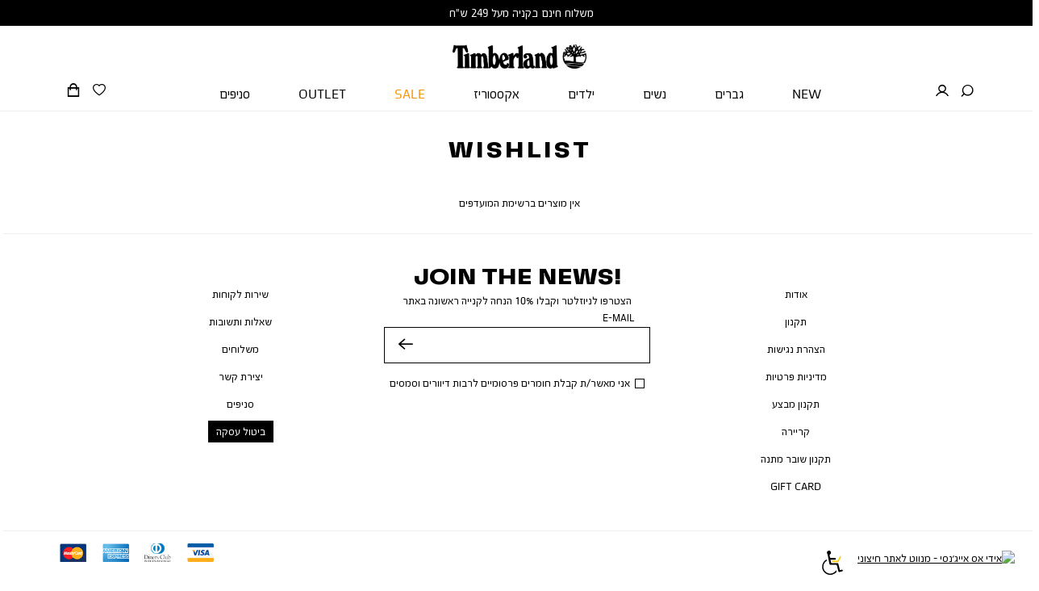

--- FILE ---
content_type: text/html; charset=UTF-8
request_url: https://www.timberland.co.il/mylist/wishlist/
body_size: 22203
content:
<!doctype html>
<html lang="he">
    <head >
        <script>
    var BASE_URL = 'https://www.timberland.co.il/';
    var require = {
        "baseUrl": "https://www.timberland.co.il/pub/static/version1761028843/frontend/Timberland/Theme/he_IL"
    };
</script>
        <meta charset="utf-8"/>
<meta name="robots" content="NOINDEX,NOFOLLOW"/>
<meta name="viewport" content="width=device-width, initial-scale=1.0, maximum-scale=5.0, user-scalable=yes"/>
<meta name="format-detection" content="telephone=no"/>
<title>wishlist Title | Timberland</title>
<link  rel="stylesheet" type="text/css"  media="all" href="https://www.timberland.co.il/pub/static/version1761028843/frontend/Timberland/Theme/he_IL/css/all.css" />
<link  rel="stylesheet" type="text/css"  media="screen and (max-width: 767px)" href="https://www.timberland.co.il/pub/static/version1761028843/frontend/Timberland/Theme/he_IL/css/sp.css" />
<link  rel="stylesheet" type="text/css"  media="screen and (max-width: 479px)" href="https://www.timberland.co.il/pub/static/version1761028843/frontend/Timberland/Theme/he_IL/css/sp_p.css" />
<link  rel="stylesheet" type="text/css"  media="screen and (min-width: 480px) and (max-width: 767px)" href="https://www.timberland.co.il/pub/static/version1761028843/frontend/Timberland/Theme/he_IL/css/sp_l.css" />
<link  rel="stylesheet" type="text/css"  media="screen and (min-width: 768px) and (max-width: 1199px)" href="https://www.timberland.co.il/pub/static/version1761028843/frontend/Timberland/Theme/he_IL/css/tb.css" />
<link  rel="stylesheet" type="text/css"  media="screen and (min-width: 768px) and (max-width: 979px)" href="https://www.timberland.co.il/pub/static/version1761028843/frontend/Timberland/Theme/he_IL/css/tb_p.css" />
<link  rel="stylesheet" type="text/css"  media="screen and (min-width: 980px) and (max-width: 1199px)" href="https://www.timberland.co.il/pub/static/version1761028843/frontend/Timberland/Theme/he_IL/css/tb_l.css" />
<link  rel="stylesheet" type="text/css"  media="screen and (min-width: 1200px) and (max-width: 1599px)" href="https://www.timberland.co.il/pub/static/version1761028843/frontend/Timberland/Theme/he_IL/css/dt.css" />
<link  rel="stylesheet" type="text/css"  media="screen and (min-width: 1600px)" href="https://www.timberland.co.il/pub/static/version1761028843/frontend/Timberland/Theme/he_IL/css/ls.css" />
<script  type="text/javascript"  src="https://www.timberland.co.il/pub/static/version1761028843/frontend/Timberland/Theme/he_IL/requirejs/require.js"></script>
<script  type="text/javascript"  src="https://www.timberland.co.il/pub/static/version1761028843/frontend/Timberland/Theme/he_IL/js/bundle/bundle0.js"></script>
<script  type="text/javascript"  src="https://www.timberland.co.il/pub/static/version1761028843/frontend/Timberland/Theme/he_IL/js/bundle/bundle0.min.js"></script>
<script  type="text/javascript"  src="https://www.timberland.co.il/pub/static/version1761028843/frontend/Timberland/Theme/he_IL/js/bundle/bundle1.js"></script>
<script  type="text/javascript"  src="https://www.timberland.co.il/pub/static/version1761028843/frontend/Timberland/Theme/he_IL/js/bundle/bundle1.min.js"></script>
<script  type="text/javascript"  src="https://www.timberland.co.il/pub/static/version1761028843/frontend/Timberland/Theme/he_IL/js/bundle/bundle2.js"></script>
<script  type="text/javascript"  src="https://www.timberland.co.il/pub/static/version1761028843/frontend/Timberland/Theme/he_IL/js/bundle/bundle2.min.js"></script>
<script  type="text/javascript"  src="https://www.timberland.co.il/pub/static/version1761028843/frontend/Timberland/Theme/he_IL/js/bundle/bundle3.js"></script>
<script  type="text/javascript"  src="https://www.timberland.co.il/pub/static/version1761028843/frontend/Timberland/Theme/he_IL/js/bundle/bundle3.min.js"></script>
<script  type="text/javascript"  src="https://www.timberland.co.il/pub/static/version1761028843/frontend/Timberland/Theme/he_IL/js/bundle/bundle4.js"></script>
<script  type="text/javascript"  src="https://www.timberland.co.il/pub/static/version1761028843/frontend/Timberland/Theme/he_IL/js/bundle/bundle4.min.js"></script>
<script  type="text/javascript"  src="https://www.timberland.co.il/pub/static/version1761028843/frontend/Timberland/Theme/he_IL/js/bundle/bundle5.js"></script>
<script  type="text/javascript"  src="https://www.timberland.co.il/pub/static/version1761028843/frontend/Timberland/Theme/he_IL/js/bundle/bundle5.min.js"></script>
<script  type="text/javascript"  src="https://www.timberland.co.il/pub/static/version1761028843/frontend/Timberland/Theme/he_IL/js/bundle/bundle6.js"></script>
<script  type="text/javascript"  src="https://www.timberland.co.il/pub/static/version1761028843/frontend/Timberland/Theme/he_IL/js/bundle/bundle6.min.js"></script>
<script  type="text/javascript"  src="https://www.timberland.co.il/pub/static/version1761028843/frontend/Timberland/Theme/he_IL/js/bundle/bundle7.js"></script>
<script  type="text/javascript"  src="https://www.timberland.co.il/pub/static/version1761028843/frontend/Timberland/Theme/he_IL/js/bundle/bundle7.min.js"></script>
<script  type="text/javascript"  src="https://www.timberland.co.il/pub/static/version1761028843/frontend/Timberland/Theme/he_IL/js/bundle/bundle8.js"></script>
<script  type="text/javascript"  src="https://www.timberland.co.il/pub/static/version1761028843/frontend/Timberland/Theme/he_IL/js/bundle/bundle8.min.js"></script>
<script  type="text/javascript"  src="https://www.timberland.co.il/pub/static/version1761028843/frontend/Timberland/Theme/he_IL/js/bundle/bundle9.js"></script>
<script  type="text/javascript"  src="https://www.timberland.co.il/pub/static/version1761028843/frontend/Timberland/Theme/he_IL/mage/requirejs/static.js"></script>
<script  type="text/javascript"  src="https://www.timberland.co.il/pub/static/version1761028843/frontend/Timberland/Theme/he_IL/mage/requirejs/mixins.js"></script>
<script  type="text/javascript"  src="https://www.timberland.co.il/pub/static/version1761028843/frontend/Timberland/Theme/he_IL/requirejs-config.js"></script>
<script  type="text/javascript"  src="https://www.timberland.co.il/pub/static/version1761028843/frontend/Timberland/Theme/he_IL/Magento_Checkout/js/view/configure/product-customer-data.js"></script>
<script  type="text/javascript"  src="https://www.timberland.co.il/pub/static/version1761028843/frontend/Timberland/Theme/he_IL/Idus_Core/js/idus.personalization.js"></script>
<link  rel="canonical" href="https://www.timberland.co.il/mylist/wishlist" />
<link  rel="icon" type="image/x-icon" href="https://www.timberland.co.il/pub/media/favicon/websites/1/favicon.hash-944abd532ff7680bcaffc012e5b1ff45.png" />
<link  rel="shortcut icon" type="image/x-icon" href="https://www.timberland.co.il/pub/media/favicon/websites/1/favicon.hash-944abd532ff7680bcaffc012e5b1ff45.png" />
        <!-- start og meta idus -->



<!-- end og meta idus -->
<!-- start code head idus -->
<meta name="google-site-verification" content="iVDt53cf_zMKHf8v9oYg_mK7UkgUVVJOO1zlmkNMiiU" />

<!-- Google Tag Manager -->
<script>(function(w,d,s,l,i){w[l]=w[l]||[];w[l].push({'gtm.start':
new Date().getTime(),event:'gtm.js'});var f=d.getElementsByTagName(s)[0],
j=d.createElement(s),dl=l!='dataLayer'?'&l='+l:'';j.async=true;j.src=
'https://www.googletagmanager.com/gtm.js?id='+i+dl;f.parentNode.insertBefore(j,f);
})(window,document,'script','dataLayer','GTM-NQGBQD7');</script>
<!-- End Google Tag Manager --><!-- end code head idus -->

<script>
    if (window.location.href.indexOf('/customer/account/forgotpassword') !== -1) window.location.href = '/';
</script><style>.category-wrapper .single-filter .item:not(.item.has_thumbnail).selected {
    display: flex;
    align-items: center;
    justify-content: center;
}

.category-wrapper .single-filter .item:not(.item.has_thumbnail).selected span{
    transform: unset !important;
    font-size: 1.5rem;
    font-weight:    bold;
}
.checkout-cart-index .cart-container .product-cart .product-content .no-stock{
    color: #fff;
}

.cart-sidebar .tocheckout .checkout-cart-tocheckout-wrapper .to_checkout_button[style="display: none;"]:after, .checkout-index-sidebar .tocheckout .checkout-cart-tocheckout-wrapper .to_checkout_button[style="display: none;"]:after {
    content: '* \05D9 \05E9  \05DC \05D4 \05E1 \05D9 \05E8  \05DE \05D5 \05E6 \05E8 \05D9 \05DD  \05E9 \05D0 \05D6 \05DC \05D5  \05DE \05D4 \05DE \05DC \05D0 \05D9  \05E2 \05DC  \05DE \05E0 \05EA  \05DC \05E2 \05D1 \05D5 \05E8  \05DC \05EA \05E9 \05DC \05D5 \05DD';
    text-align: center;
    width: 100%;
    display: block;
    font-size: 0.9rem;
    margin-top: 0.35rem;
    color: red;
}
.idus_minicart_popup .to_checkout_button[style="display: none;"]:after{
      content: '* \05D9 \05E9  \05DC \05D4 \05E1 \05D9 \05E8  \05DE \05D5 \05E6 \05E8 \05D9 \05DD  \05E9 \05D0 \05D6 \05DC \05D5  \05DE \05D4 \05DE \05DC \05D0 \05D9  \05E2 \05DC  \05DE \05E0 \05EA  \05DC \05E2 \05D1 \05D5 \05E8  \05DC \05EA \05E9 \05DC \05D5 \05DD';
    text-align: center;
    width: 100%;
    display: block;
    font-size: 0.9rem;
    margin-top: 0.35rem;
    color: red;
}

.catalog-product-view .start-product-view .product-content .product-item-quantity .control .qty {
    border: 1px solid #000012    !important;
}
.catalog-product-view .start-product-view .product-content .product-item-quantity .control .qty {

    border: 1px solid #00000012;
}
.customer-popup-login .customer-login .customer-login-fields .note {

    display: none;
}



.customer-popup-login .customer-login .customer-login-fields .label {
    
    transform: translateY(-25%);
    
}

.customer-popup-login .customer-login-title .login-free_text {
    font-size: 1.25rem;
    font-weight: bold;
    margin-bottom: 1.25rem;
}


.customer-popup-login .field:not(.file):not(.choice):not(.field-select) .label {

    transform: translateY(-25%) !important;
}



.customer-popup-login .field:not(.file):not(.choice):not(.field-select).focused .label, .field:not(.file):not(.choice):not(.field-select).filled .label {

    transform: translateY(-2.5rem) !important;
}</style><style>
@media screen and (max-width: 767px) {
                    .voucher_preview_content .wrapping-table {
    width: 100%;
    table-layout: fixed;
    white-space: normal;
    word-break: break-word;
}

.voucher_preview_content .wrapping-table th,
.voucher_preview_content .wrapping-table td
{
    
  white-space: normal;
  word-break: break-word;
}
.idus-newsletter-field.field:not(.file):not(.choice):not(.field-select) .label {

transform: translateY(-50%) !important;
}   
                }</style>
<style>
    </style>	<script type="text/javascript">
		//<![CDATA[
			'use strict'; (function (a, b, c) { if (!a.flashy) { a.flashy = function () { a.flashy.event && a.flashy.event(arguments), a.flashy.queue.push(arguments) }, a.flashy.queue = []; var d = document.getElementsByTagName('script')[0], e = document.createElement(b); e.src = c, e.async = !0, d.parentNode.insertBefore(e, d) } })(window, 'script', 'https://js.flashyapp.com/thunder.js'), flashy('init', 8923);
			flashy('PageView');

            window.flashyMetadata = {"platform": "Magento","version": "2.5.5"}; console.log("Flashy Init", flashyMetadata);
						//]]>
			</script>
			
        
	<script type="text/javascript">
		//<![CDATA[
            function getFlashyCookie(cname) {
                var name = cname + "=";
                var decodedCookie = decodeURIComponent(document.cookie);
                var ca = decodedCookie.split(';');
                for(var i = 0; i <ca.length; i++) {
                    var c = ca[i];
                    while (c.charAt(0) == ' ') {
                        c = c.substring(1);
                    }
                    if (c.indexOf(name) == 0) {
                        return c.substring(name.length, c.length);
                    }
                }
                return "";
            }

            function setFlashyCookie(cname, cvalue) {
                var d = new Date();
                d.setTime(d.getTime() + (365*24*60*60*1000));
                var expires = "expires="+ d.toUTCString();
                document.cookie = cname + "=" + cvalue + ";" + expires + ";path=/";
            }

            window.addEventListener('onFlashy', function() {

                function flashyCartManager() {

                    if (getFlashyCookie("flashy_cart_cache") != getFlashyCookie("flashy_cart"))
                    {
                        setFlashyCookie("flashy_cart", getFlashyCookie("flashy_cart_cache"));

                        flashyCart = JSON.parse(window.atob(getFlashyCookie("flashy_cart")));

                        if( flashyCart.value && flashyCart.value > 0 )
                            flashy('UpdateCart', flashyCart);

                        console.log("Flashy Update Cart:", flashyCart);
                    }
                };

                flashyCartManager();

                window.setInterval(function() {
                    flashyCartManager();
                }, 1200);

            });
		//]]>
	</script>
    </head>
    <body data-container="body" data-mage-init='{"loaderAjax": {}, "loader": { "icon": "https://www.timberland.co.il/pub/static/version1761028843/frontend/Timberland/Theme/he_IL/images/loader-2.gif"}}' class="mylist-index-index page-mylist page-mylist-wishlist store-default page-layout-1column">
        <!-- start code body start idus -->
<!-- Google Tag Manager (noscript) -->
<noscript><iframe src="https://www.googletagmanager.com/ns.html?id=GTM-NQGBQD7"
height="0" width="0" style="display:none;visibility:hidden"></iframe></noscript>
<!-- End Google Tag Manager (noscript) --><!-- end code body start idus -->

<script type="text/javascript">
    if (document.body) {
        var classList = 'store-default';
        if (classList != '') {
            classList = classList.split(' ');
            for (i = 0; i < classList.length; i++) {
                document.body.classList.add(classList[i]);
            }
        }
    }
</script>

<script>
    const config = {
        attributes: false,
        childList: true,
        subtree: true
    };

    let device = 'dt';
    if (window.innerWidth < 768) device = 'sp';

    const callback = (mutationList, observer) => {

        for (const mutation of mutationList) {

            if (mutation.type === 'childList' &&
                mutation.addedNodes.length &&
                mutation.addedNodes[0].classList &&
                mutation.addedNodes[0].classList.contains('idus-slider-slide')) {

                let slide = mutation.addedNodes[0];
                if (slide.dataset.device &&
                    slide.dataset.device !== 'all' &&
                    slide.dataset.device.indexOf(device) === -1) {

                    let image = slide.querySelector('.idus-slider-slide-img');
                    if (image) {

                        image.removeAttribute('src');
                        slide.remove();
                    }
                }
            }
        }
    };

    const observer = new MutationObserver(callback);

    observer.observe(document.body, config);

    window.sliderObserver = observer;
</script>

<!-- critical inline css -->
<style>
    .swatch-option .show-price {

        display: none;
    }
</style><!-- start loader page idus -->
<div role="alert" aria-label="בטעינה, מיד נספק לך את המידע שביקשת" class="page-loader idus_loader_page fixed" onclick="document.getElementsByClassName('idus_loader_page')[0].classList.remove('active');"><span><img width="145" height="146" src="https://www.timberland.co.il/pub/media/loading_image/default/timberland_loader1.gif" alt="Loading" /></span></div>
<!-- end loader page idus -->    <script>
        require.config({
            deps: [
                'jquery',
                'mage/translate',
                'jquery/jquery-storageapi'
            ],
            callback: function ($) {
                'use strict';

                var dependencies = [],
                    versionObj;

                $.initNamespaceStorage('mage-translation-storage');
                $.initNamespaceStorage('mage-translation-file-version');
                versionObj = $.localStorage.get('mage-translation-file-version');

                
                if (versionObj.version !== 'c962877a3ed8ed5302da70da954e7ef7c9eef282') {
                    dependencies.push(
                        'text!js-translation.json'
                    );

                }

                require.config({
                    deps: dependencies,
                    callback: function (string) {
                        if (typeof string === 'string') {
                            $.mage.translate.add(JSON.parse(string));
                            $.localStorage.set('mage-translation-storage', string);
                            $.localStorage.set(
                                'mage-translation-file-version',
                                {
                                    version: 'c962877a3ed8ed5302da70da954e7ef7c9eef282'
                                }
                            );
                        } else {
                            $.mage.translate.add($.localStorage.get('mage-translation-storage'));
                        }
                    }
                });
            }
        });
    </script>

<script type="text/x-magento-init">
    {
        "*": {
            "mage/cookies": {
                "expires": null,
                "path": "/",
                "domain": ".www.timberland.co.il",
                "secure": false,
                "lifetime": "31556926"
            }
        }
    }
</script>
	<div class="accessbility">
		<a class="access-hidden accesskey" id="skip-link" href="#maincontent" title="מעבר לתוכן העמוד ">מעבר לתוכן העמוד </a>
		<a class="access-hidden accesskey" data-actions='{"click": "#page-header-navigation-toggle", "focus": "#page-header-navigation-toggle"}' href="#page-header-navigation" title="מעבר לתפריט ראשי ">מעבר לתפריט ראשי </a>
		<a class="access-hidden accesskey" href="#page-footer" title="מעבר לתפריט תחתון ">מעבר לתפריט תחתון </a>
		<a style="display: none;" class="access-hidden accesskey" href="#layered-filter-block" title="מעבר לתפריט צד ">מעבר לתפריט צד </a>
		<button class="access-hidden accesskey" id="access_freezeAnimations" data-on="בטל עצירת אנימציות " data-off="עצירת אנימציות ">עצירת אנימציות </button>
		<button class="access-hidden accesskey" id="access_changeContrast" data-on="בטל שינוי ניגודיות " data-off="שינוי ניגודיות ">שינוי ניגודיות </button>
	</div>

<style>
	.idus-accessibility-menu {

		position: fixed;
		top: calc(var(--header-height) + 1rem);
		right: 1rem;

		z-index: 99;
	}

	.idus-accessibility-menu .idus-accessibility-menu-icon {

		border: 0;
		padding: 0;
		width: 3rem;
		height: 3rem;
		background: white;
		border-radius: 50%;
		background-image: url('[data-uri]');
		background-repeat: no-repeat;
		background-size: 1.5rem;
		background-position: center;
		box-shadow: 0 5px 10px 0 rgba(0, 0, 0, .15);
	}

	.idus-accessibility-menu .idus-accessibility-menu-icon span {

		border: 0;
		clip: rect(0, 0, 0, 0);
		height: 1px;
		margin: -1px;
		overflow: hidden;
		padding: 0;
		position: absolute;
		width: 1px;
	}

	.idus-accessibility-menu .idus-accessibility-menu-items {

		background: white;
		position: absolute;
		top: calc(100% + 0.5rem);
		right: 0;
		left: auto;
		width: 20rem;
		border-radius: 8px;
	}

	.idus-accessibility-menu .idus-accessibility-menu-items:before {

		content: '';
		width: 8px;
		height: 8px;
		background: white;
		position: absolute;
		right: calc(1.5rem - 4px);
		top: -4px;
		transform: rotate(45deg);
		display: block;
		z-index: -1;
	}

	.idus-accessibility-menu .idus-accessibility-menu-item .accesskey {

		color: black;
		padding: 1rem 2rem;
		display: block;
		text-decoration: underline;
		font-size: 16px;
		white-space: nowrap;
		transition: 250ms;
		width: 100%;
		text-align: right;
		border-bottom: 1px solid #ededed;
	}

	.idus-accessibility-menu .idus-accessibility-menu-item:first-child .accesskey {

		border-top-right-radius: 8px;
		border-top-left-radius: 8px;
	}

	.idus-accessibility-menu .idus-accessibility-menu-item:last-child .accesskey {

		border-bottom-right-radius: 8px;
		border-bottom-left-radius: 8px;
		border-bottom: 0;
	}

	.idus-accessibility-menu .idus-accessibility-menu-item .accesskey:hover,
	.idus-accessibility-menu .idus-accessibility-menu-item .accesskey:focus {

		background: #f8f8f8;
	}

	.idus-accessibility-menu .idus-accessibility-menu-item .accesskey:active {

		background: #f2f2f2;
	}

	@media (max-width: 767px) {

		.idus-accessibility-menu {

			display: none !important;
		}
	}
</style><div class="page-wrapper"><header class="page-header">		<div class="page-header-container" data-mage-init='
	{
		"idus_header": {
			"stickyClassEnabled": true,
			"stickyOffsetTop": 0		}
	}'>
		<div class="header-sale-strip"><div class="header__widget header_widget">
	<div class="widget block block-static-block">
    <ul dir="rtl">
<li style="text-align: center;">
<ul dir="rtl">
<li>
<ul dir="rtl">
<li><span style="font-size: medium;">משלוח חינם בקניה מעל 249 ש"ח <br /></span></li>
</ul>
</li>
</ul>
</li>
</ul></div></div></div><div class="header-content"><div class="logo"><div class="page_header_logo">
	<a class="header_logo action" href="https://www.timberland.co.il/" title="Timberland" aria-label="Timberland - לעמוד הבית">
            <img src="https://www.timberland.co.il/pub/media/idus/default/New_Project_1.png" class="header_logo_1" title="האתר הרשמי של טימברלנד ישראל" alt="האתר הרשמי של טימברלנד ישראל" />
        </a>
</div></div><div class="toolbar-right"><div class="page_header_search">
	
<div class="mini-wrapper mini-search" data-block="minisearch">

	<a rel="nofollow" aria-label="חיפוש" class="action header-search-toggle" role='button' href="javascript:void(0);" rel="nofollow">
		<span aria-hidden="true" class="text">חיפוש</span>
	</a>

	<div class="block block-minisearch"
		data-role="dropdownDialog"
		data-mage-init='{"dropdownDialog":{
							"appendTo":"[data-block=minisearch]",
							"timeout": "2000",
							"triggerTarget": ".header-search-toggle",
							"closeOnMouseLeave": false,
							"closeOnEscape": true,
							"triggerClass":"active",
							"parentClass":"active",
							"buttons":[]}}'>
		<form class="form" id="header-search-form" action="https://www.timberland.co.il/catalogsearch/result/" method="get">

			<div class="header-search-fields">
				<div class="header-search-input-wrapper">

					<input id="header-search-input"
						type="text"
						name="q"
						placeholder="חיפוש..."
						class="header-search-input input-text"
						maxlength="128"
						autocomplete="off"
						title="חיפוש"
						aria-label="חיפוש" />

									</div>
				
				<div class="header-search-button-wrapper">
					<button id="submit_search" type="submit" title="חיפוש" class="header-search-button action">
						<span>חיפוש</span>
					</button>
				</div>
				<div class="header-search-close-wrapper">
					<a autofocus class="header-search-close action close" role='button' aria-label="סגור" href="javascript:void(0);" onclick="jQuery('.header-search-toggle').trigger('click');">
						<span>סגור</span>
					</a>
				</div>
			</div>

			<div id="search_autocomplete" class="search-autocomplete"></div>
			
<div class="search_autocomplete" data-mage-init='{"Idus_Search/js/autocomplete":{}}' delay="2">
    <div class="page-loader idus_loader_search absolute"><span><img src="https://www.timberland.co.il/pub/media/loading_image/default/timberland_loader1.gif" alt="Loading" /></span></div>
    <div class="search_autocomplete_wrap">
        <div class="search_autocomplete_suggest search_hide search-autocomplete-item">
			<div class="title"><span>הצעות חיפוש</span></div>
			<ul class="content"></ul>
        </div>
        <div class="search_autocomplete_product search_hide search-autocomplete-item">
			<div class="title"><span>פריטים </span><span class="count">(0)</span></div>
			<ul class="content"></ul>
			<div class="search_autocomplete_product_all_results hide">
				<a rel="nofollow" class="search-autocomplete-goto-results primary button" href="javascript:void(0);" trigger_click="#submit_search" rel="nofollow">All Product Results</a>
			</div>
        </div>
        <div class="search_autocomplete_category search_hide search-autocomplete-item">
			<div class="title"><span>אולי תרצה לראות גם...</span></div>
			<ul class="content"></ul>
        </div>
        <div class="search_autocomplete_page search_hide search-autocomplete-item">
			<div class="title"><span>עמודי תוכן</span></div>
			<ul class="content"></ul>
        </div>
				    		<div class="search_autocomplete_actions search_hide">
				<a rel="nofollow" class="search-autocomplete-goto-results primary button" href="javascript:void(0);" trigger_click="#submit_search" rel="nofollow">VIEW ALL RESULTS</a>	
			</div>
    	    </div>
    <div class="search_autocomplete_empty search_hide" tabindex="0">
    		לא נמצאו תוצאות לחיפוש שלך :(	</div>
	<div class="search_autocomplete_close hide"><span>סגור</span></div>
</div>
		</form>
	</div>
</div>

<script>
	require(['jquery'], function($) {

		$(document).on('dropdowndialogopen', '.block-minisearch', function() {

			$('body').addClass('search-open');

			setTimeout(function() {
				$('#header-search-input').focus()
			}, 500);

			var link = $('#header-search-form').attr('action');
			$('.header-search-toggle').attr('href',link)

			setTimeout(function() { $('#header-search-input').focus() }, 500);

			var menuToggle = $('#page-header-navigation-toggle');
			if (menuToggle.length) menuToggle.prop('checked', false);
		});

		$(document).on('dropdowndialogclose', '.block-minisearch', function() {

			$('body').removeClass('search-open');
			$('.header-search-toggle').attr('href','javascript:void(0);')

		});
	});
</script></div><div class="page_header_customer">
<ul>
	<li class="customer-welcome isloading" data-block="customer_account" data-mage-init='{"idus_login":{"layout": "popup"}}'>
	<div class="mini-wrapper mini-customer loggedin" data-block="minicustomer" style="display: none;">

		<a rel="nofollow" role="button" aria-label="פתיחת תפריט משתמש מחובר" class="action customer-name" id="customer-account-link" dropdown_id="customer-dropdown-account" target="idus_dropdown" href="javascript:void(0);" data-href="https://www.timberland.co.il/customer/account/" rel="nofollow">
			<span class="text"></span>
			<span class="customer-note"></span>
		</a>

		<div class="block block-customer-menu customer-menu idus_dropdown" action="customer-dropdown-account" style="display: none;">

			<button type="button" id="btn-mini-customer-close" class="action close">
				<span class="text">סגור</span>
			</button>

			<div class="block-title customer-name">
				<span class="text">איזור אישי</span>
				<div class="customer-note"></div>
			</div>
			<div class="block-content">
				<ul class="mini-customer-links">
					<li class="account-link">
						<a rel="nofollow" href="https://www.timberland.co.il/customer/account/" class="to_account">איזור אישי</a>
					</li>
										<li class="logout-link">
						<a rel="nofollow" href="javascript:void(0);" data-href="https://www.timberland.co.il/customer/account/tologout/" class="to_logout" rel="nofollow">התנתקות</a>
					</li>
				</ul>
			</div>
		</div>
	</div>
	<div class="mini-wrapper mini-customer login">
		<a rel="nofollow" role="button" class="action login-link" id="customer-login-link"  window_id="customer-popup-login"
			 target="idus_popup" toggle="customer-login-link" role="button" aria-label="התחברות" tabindex="0" href="javascript:void(0);" rel="nofollow">
			<span class="text">התחברות</span>
		</a>
				<div action="customer-popup-login" class="mini-login-content idus_popup" title="LETS START" style="display: none;">
			<div class="customer-flow"><div class="customer-login">
<form 	class="customer-account-form form-login" 
		action="https://www.timberland.co.il/customer/ajax/post/" 
		method="post" id="customer-account-login-form" 
		onsubmit="return false";
		>
	<input name="form_key" type="hidden" value="9MFKL34eGP6Najra" />	<input type="hidden" name="bot_validation" value="1" />
	<input type="hidden" name="type" value="login" />
	<div class="messages" aria-live="assertive" tabindex="-1" role="alert" aria-atomic="true"></div>
	<div class="customer-login-title"><div dir="rtl" class="login-free_text">
	הזינו מספר טלפון ונמשיך</div></div><div class="customer-login-flow"><div class="customer-login-fields"><fieldset class="fieldset login login_by_mobile" data-hasrequired="* Required Fields" aria-labelledby="טופס התחברות">
	<legend class="hidden">טופס התחברות</legend>
	<div id="telephone-login-field" class="customer-account-form-field">
		<div class="field note">מזינים טלפון וממשיכים</div>
		<div class="field telephone required">
			<label class="label" for="telephone-login"><span>טלפון</span></label>
			<div class="control">
												
				<input name="telephone" value="" placeholder="טלפון" id="telephone-login" type="tel" class="input-text" title="טלפון" data-validate="{required:true, 'validate-mobile':true}">
			</div>
		</div>
	</div>
		<div id="verify-code-field" class="customer-account-form-field" style="display: none;">
		<div class="field note">נא הזן את הקוד שקיבלת</div>
		<div class="field code required">
			<label class="label" for="verify-code"><span>קוד</span></label>
			<div class="control">
				<input name="code" aria-label="נא הזן את הקוד שקיבלת" value="" placeholder="קוד" id="verify-code" aria-label="נא הזן את הקוד שקיבלת" maxlength="6" type="tel" class="input-text" title="קוד" data-validate="{required:true, 'validate-number':true}">
			</div>
		</div>

		<div class="verify-code-try-again">
			<label for="verify-code-try-again-button"><span>לא קיבלתם קוד?</span></label>
			<button type="button" id="verify-code-try-again-button" aria-label="לא קיבלתם קוד? נסו שנית"><span>נסו שנית</span></button>
		</div>
	</div>

	<div id="select-email-field" class="customer-account-form-field" style="display: none;">
		<div class="field note">אנא בחר דוא״ל לאיחוד</div>
		<div class="field select_email required clone" style="display: none;">
			<input type="radio" name="select_email" id="select_email_clone" data-validate="{required:true}" value="clone" disabled="disabled">
			<label for="select_email_clone"><span>Clone</span></label>
		</div>
	</div>

	<div id="compare-email-field" class="customer-account-form-field" style="display: none;">
		<div class="field note">כדי להשלים את הזיהוי נבקש לאמת את כתובת המייל</div>

		<div class="field compare_email required">
			<label class="label" for="compare_email"><span>אנא הקלד כתובת דוא״ל מלאה</span></label>
			<div class="control">
				<input type="text" name="compare_email" value="" placeholder="אנא הקלד כתובת דוא״ל מלאה" id="compare_email" class="input-text" title="מייל" data-validate="{required:true, 'validate-email':true}">
			</div>
		</div>
	</div>

	<div id="validate-identity-field" class="customer-account-form-field" style="display: none;">
				<div class="field note">כדי להשלים את הזיהוי נבקש להשלים תעודת זהות</div>
		<div class="identity_mask"></div>
		<div class="field identity required">
			<label class="label" for="validate-identity"><span>Identity</span></label>
			<div class="control">
				<input name="compare_identity" value="" placeholder="Identity" id="validate-identity" type="tel" class="input-text" title="Identity" data-validate="{required:true, 'validate-identity':true}">
			</div>
		</div>
		<div class="field error"></div>
	</div>

	<div id="form-server-error" class="customer-account-form-field" style="display: none;">
		<div class="field note">כרגע לא ניתן להרשם לאתר<br />נסו שנית מאוחר יותר<br />בינתיים ניתן להמשיך כאורח</div>

		<div class="login-server-error-try-again">
			<label for="login-server-error-try-again-button"><span>נסו שוב</span></label>
			<button type="button" class="action primary" id="login-server-error-try-again-button" aria-label="נסו שוב"><span>נסו שוב</span></button>
		</div>

		<div class="login-server-error-continue">
			<label for="login-server-error-continue-button"><span>להמשיך כאורח</span></label>
			<button type="button" class="action primary" id="login-server-error-continue-button" aria-label="להמשיך כאורח"><span>להמשיך כאורח</span></button>
		</div>
	</div>
</fieldset></div><div class="customer-login-actions"><div class="submit">
<button type="submit" class="action login primary" name="sign_in" id="account-login-send" title="התחברות">
    <span>התחברות</span>
</button></div><div class="social hide"><div dir="rtl" class="login-free_text">
	או באמצעות</div><div class="idus_social_login" data-mage-init='{"Idus_SocialLogin/js/sociallogin":{}}'>
	<div class="idus_social_login_title"></div>
			</div></div></div></div>	<div class="page-loader idus_loader_login absolute"><span><img alt="Loading" src="https://www.timberland.co.il/pub/media/loading_image/default/timberland_loader1.gif"></span></div>
</form></div><div class="customer-register"><form class="customer-account-form form-register" action="https://www.timberland.co.il/customer/ajax/post/" enctype="multipart/form-data" method="post" id="customer-account-register-form" style="display: none;" onsubmit="return false;" novalidate>
    <fieldset>
        <legend class="hidden">טופס הרשמה</legend>
        <input name="form_key" type="hidden" value="9MFKL34eGP6Najra" />        <input type="hidden" name="bot_validation" value="1" />
        <input type="hidden" name="type" value="register" />
        <input type="hidden" name="external_id" id="external_id" class="external_id" value="" />
        <div class="messages" aria-live="assertive" tabindex="-1" role="alert" aria-atomic="true"></div>
        <div class="customer-register-flow"><div class="customer-flow-title"><div dir="rtl" class="register-free_text">
	הרשמה</div></div><div class="customer-register-fields"><div class="name">
            <div class="field field-name-firstname required">
            <label class="label" for="firstname"><span>* שם פרטי</span></label>
            <div class="control">
                <input type="text" id="firstname"
                       name="firstname"
                       value=""
                       placeholder="* &#x05E9;&#x05DD;&#x20;&#x05E4;&#x05E8;&#x05D8;&#x05D9;"
                       class="input-text firstname required-entry"  data-validate="{'idus-alphanumeric':true,required:true}">
            </div>
        </div>
            <div class="field field-name-lastname required">
            <label class="label" for="lastname"><span>* שם משפחה</span></label>
            <div class="control">
                <input type="text" id="lastname"
                       name="lastname"
                       value=""
                       placeholder="* &#x05E9;&#x05DD;&#x20;&#x05DE;&#x05E9;&#x05E4;&#x05D7;&#x05D4;"
                       class="input-text lastname required-entry"  data-validate="{'idus-alphanumeric':true,required:true}">
            </div>
        </div>
    
    </div><div class="email"><div class="field required">
    <label for="email" class="label"><span>* מייל</span></label>
    <div class="control">
        <input type="email" name="email" autocomplete="email" id="email" value="" placeholder="* &#x05DE;&#x05D9;&#x05D9;&#x05DC;" data-mage-init='{"mage/trim-input":{}}' class="input-text email" data-validate="{required:true, 'validate-email':true}">
    </div>
</div></div><div class="month_of_birth dropdown"></div><div class="phone"><div class="field required">
    <label for="telephone" class="label"><span>* טלפון</span></label>
    <div class="control">
                <input type="tel" name="telephone" id="telephone" value="" placeholder="* &#x05D8;&#x05DC;&#x05E4;&#x05D5;&#x05DF;" data-mage-init='{"mage/trim-input":{}}' class="input-text telephone" data-validate="{required:true, 'validate-mobile':true}">
    </div>
</div></div></div><div class="customer-register-checkboxes"><div class="newsletter">    <div class="field choice newsletter">
        <div class="newsletter-before"></div>
        <input type="checkbox" name="is_subscribed" title="אישור דיוור" id="is_subscribed" class="checkbox is_subscribed">
        <label for="is_subscribed" class="label">
            <span>אני מאשר/ת קבלת חומרים פרסומיים לרבות דיוורים וסמסים</span>
                    </label>
    </div>
</div><div class="agreement"><div class="fields-container agreement-field">
    <div class="field choice required">
        <input type="checkbox" class="checkbox" id="register_agreement"  name="agreement" data-validate="{required:true}" placeholder="אישור תקנון" />
        <label class="label" for="register_agreement">
            <span>
                אני מאשר את תקנון האתר                            </span>
        </label>
        <div for="agreement" generated="true" class="mage-error" id="agreement-error" aria-live="assertive" style="display: none;"></div>
    </div>
    </div>
</div></div><div class="customer-register-actions"><div class="submit"><button type="submit" class="action register primary" name="sign_in" id="account-register-send" title="הרשמה">
	<span>הרשמה</span>
</button></div></div><div class="customer-guest"><style>
	.checkout-index-index .checkout-register-continue_as_guest {

		display: block !important;
	}
</style>
<div dir="rtl" class="checkout-register-continue_as_guest hide">
	<a href="javascript:void(0)" class="button secondary" id="checkout-continue_as_guest"><span>המשך כאורח</span></a>
</div>

<script>
	require(['jquery'], function($) {

		$(document).on('click', '#checkout-continue_as_guest', function() {

			var el = $('.checkout-step.checkout-step-method_and_shipping, .checkout-step.checkout-step-shipping_method');
			if (!el.length) return;

			if ($('.modal-popup._show .mini-login-content.idus_popup').length) $('.mini-login-content.idus_popup').modal('closeModal');

			el.removeClass('is__close').addClass('is__open');
			$('.checkout-login.checkout-step.is__open').removeClass('is__open').addClass('is__closed').slideUp(200, function() {

				window.idus.scrollTo(el, getComputedStyle(document.documentElement).getPropertyValue('--header-height').replace('px', ''));
			});
		});
	});
</script></div></div>        <div class="page-loader idus_loader_register absolute"><span><img alt="Loading" src="https://www.timberland.co.il/pub/media/loading_image/default/timberland_loader1.gif"></span></div>
    </fieldset>
</form>
<script>
require([
    'jquery',
    'mage/mage'
], function($){

    var dataForm = $('#customer-account-register-form');
    var ignore = null;
    if(dataForm.mage != undefined) return false;
    dataForm.mage('validation', {
            ignore: ignore ? ':hidden:not(' + ignore + ')' : ':hidden'
        }).find('input:text').attr('autocomplete', 'off');
});
</script></div></div>		</div>
			</div>
</li></ul>
</div></div><div class="page-header-navigation" id="page-header-navigation">
	
<input role="button" type="checkbox" class="page-header-navigation-toggle" id="page-header-navigation-toggle" />
<label for="page-header-navigation-toggle" class="page-header-navigation-toggle" aria-label="פתיחת תפריט">
	<span class="hide">
		תפריט	</span>
</label>
<nav data-mage-init='{"idus_navigation":{}}'>
	<div aria-label="תפריט" class="page-header-navigation-container" data-action="navigation">
						<ul class="nav-list">
			
<li style="--categoryItemIndex: 1; --categoryProductsCount:; --categoryMaxLevel:2;" class="category-item category-item-category-node-44   child_count_3 menu_item_layout_cols_banner level_0 parent">
	<a style="" role="button" aria-expanded="true" tabindex="0" title="NEW" href="https://www.timberland.co.il/new" class="nav_link action ">
		<span>
									<span class="title" dir="ltr" lang="en">NEW</span>
						
					</span>
	</a>
		<div class="page-header-navigation-dropdown page-header-navigation-dropdown_1 layout_cols_banner "><div class="container"><div class="page-header-navigation-dropdown-nav page-header-navigation-dropdown-nav_1"><div class="page-header-navigation-dropdown-show_all">
		<a tabindex="0" dir="ltr" title="NEW" href="https://www.timberland.co.il/new" class="action show_all">
						<span>NEW</span>
		</a>
	</div>

	
	<div class="page-header-navigation-dropdown-back">
		<span class="text">חזור</span>
		<span class="cat hide">NEW</span>
	</div>
																	<ul class="nav-category-items level_1">
																			
<li style="--categoryItemIndex: 1; --categoryProductsCount:; --categoryMaxLevel:2;" class="category-item category-item-category-node-45   child_count_2  level_1">
	<a style="" role="button" aria-expanded="true" tabindex="0" title="גברים" href="https://www.timberland.co.il/new/men" class="nav_link action ">
		<span>
									<span class="title" dir="rtl" lang="he">גברים</span>
						
					</span>
	</a>
	</li>
<li style="--categoryItemIndex: 2; --categoryProductsCount:; --categoryMaxLevel:2;" class="category-item category-item-category-node-46   child_count_2  level_1">
	<a style="" role="button" aria-expanded="true" tabindex="0" title="נשים" href="https://www.timberland.co.il/new/women" class="nav_link action ">
		<span>
									<span class="title" dir="rtl" lang="he">נשים</span>
						
					</span>
	</a>
	</li>
<li style="--categoryItemIndex: 3; --categoryProductsCount:; --categoryMaxLevel:2;" class="category-item category-item-category-node-47   child_count_3  level_1">
	<a style="" role="button" aria-expanded="true" tabindex="0" title="ילדים" href="https://www.timberland.co.il/new/kids" class="nav_link action ">
		<span>
									<span class="title" dir="rtl" lang="he">ילדים</span>
						
					</span>
	</a>
	</li>											</ul>
										</div><div class="page-header-navigation-dropdown-banner banner_left"><p></p></div>
									</div>
			</div>
</li>
<li style="--categoryItemIndex: 2; --categoryProductsCount:; --categoryMaxLevel:2;" class="category-item category-item-category-node-4   child_count_2 menu_item_layout_cols_banner level_0 parent">
	<a style="" role="button" aria-expanded="true" tabindex="0" title="גברים" href="https://www.timberland.co.il/men" class="nav_link action ">
		<span>
									<span class="title" dir="rtl" lang="he">גברים</span>
						
					</span>
	</a>
		<div class="page-header-navigation-dropdown page-header-navigation-dropdown_1 layout_cols_banner "><div class="container"><div class="page-header-navigation-dropdown-nav page-header-navigation-dropdown-nav_1"><div class="page-header-navigation-dropdown-show_all">
		<a tabindex="0" dir="rtl" title="גברים" href="https://www.timberland.co.il/men" class="action show_all">
						<span>גברים</span>
		</a>
	</div>

	
	<div class="page-header-navigation-dropdown-back">
		<span class="text">חזור</span>
		<span class="cat hide">גברים</span>
	</div>
																	<ul class="nav-category-items level_1">
																			
<li style="--categoryItemIndex: 1; --categoryProductsCount:; --categoryMaxLevel:2;" class="category-item category-item-category-node-11   child_count_6  level_1">
	<a style="" role="button" aria-expanded="true" tabindex="0" title="הנעלה" href="https://www.timberland.co.il/men/footwear" class="nav_link action ">
		<span>
									<span class="title" dir="rtl" lang="he">הנעלה</span>
						
					</span>
	</a>
	</li>
<li style="--categoryItemIndex: 2; --categoryProductsCount:; --categoryMaxLevel:2;" class="category-item category-item-category-node-12   child_count_5  level_1">
	<a style="" role="button" aria-expanded="true" tabindex="0" title="ביגוד " href="https://www.timberland.co.il/men/clothing" class="nav_link action ">
		<span>
									<span class="title" dir="rtl" lang="he">ביגוד </span>
						
					</span>
	</a>
	</li>											</ul>
										</div><div class="page-header-navigation-dropdown-banner banner_left"><p><style>





</style>
<script>
	// load setting into localstorage
	localStorage.setItem('38ede05f925214b1d211645a907ed572', '{"idus_banner_css3":{"direction":"rtl","rtl":true,"focusOnSelect":false,"infinite":true,"lazyLoad":"progressive","autoplay":false,"autoplaySpeed":false,"fade":true,"dots":false,"arrows":false,"pinch_zoom":false,"centerMode":false,"centerPadding":false,"counter":false,"slidesToShow":1,"slidesToScroll":1,"responsive":[{"breakpoint":1199,"settings":{"slidesToShow":1,"slidesToScroll":1}},{"breakpoint":767,"settings":{"slidesToShow":1,"slidesToScroll":1}}],"personalization":false,"lazy_loading":"lazy","ajax_products_loading":false,"swipeToSlide":false,"auto_width":false}}');
</script>
<div data-unique-id="banner-697a10ed7d60a" 
	 data-banner-key="38ede05f925214b1d211645a907ed572" 
	 class="idus-slider-wrapper is-lazy-loaded idus_css3_slider inline top idus-slider-slides-type_slides  idus-slider-layout_default w_100 sp_w_100 idus-slider-id_13  is_rtl " 
	  
	 data-banner-id="13" data-loader="https://www.timberland.co.il/pub/media/loading_image/default/timberland_loader1.gif" 
	 data-mage-init='{"idus_banner_css3":{"direction":"rtl","rtl":true,"focusOnSelect":false,"infinite":true,"lazyLoad":"progressive","autoplay":false,"autoplaySpeed":false,"fade":true,"dots":false,"arrows":false,"pinch_zoom":false,"centerMode":false,"centerPadding":false,"counter":false,"slidesToShow":1,"slidesToScroll":1,"responsive":[{"breakpoint":1199,"settings":{"slidesToShow":1,"slidesToScroll":1}},{"breakpoint":767,"settings":{"slidesToShow":1,"slidesToScroll":1}}],"personalization":false,"lazy_loading":"lazy","ajax_products_loading":false,"swipeToSlide":false,"auto_width":false}}' data-slide-count="1"
	 data-banner-label="&#x05EA;&#x05E4;&#x05E8;&#x05D9;&#x05D8;&#x20;&#x05D2;&#x05D1;&#x05E8;&#x05D9;&#x05DD;">
		
	<div class="idus-slider-pos" id="banner_pos_13" style="position: fixed; top: 0; left: 0;"></div>

		<div class="idus-slider-background  ">

				
		
			
			
									<div class="idus-slider-accessibility">
				<button type="button" class="idus-slider-accessibility-skiptoend">דלג לסוף</button>
				<button type="button" class="idus-slider-accessibility-skiptoleft">דלג לכפתור גלילה שמאלה</button>
				<button type="button" class="idus-slider-accessibility-skiptoright">דלג לכפתור גלילה ימינה</button>
			</div>
			<div class="idus-slider-scroll-wrapper">
															<div class="idus-slider  is__static is__tb_static is__sp_static  idus-slider-slidestoshow_dt_1 idus-slider-slidestoshow_sp_1 idus-slider-slidestoshow_tb_1" role="list" data-slides-spacing="  " dir="rtl">

												<div style="--slideIndex: 0;" 
					 class="idus-slider-slide  dual_link  "
					  data-device="all"
										>
					<div class="idus-slider-slide-inner position_r">

						
							<span aria-hidden="true" class="hidden dl_info"> | תפריט גברים (13)</span>
							
							
				<img  width="530" height="350" lazy class="idus-slider-slide-img " src="https://www.timberland.co.il/pub/media/idus_banner/tmp/timberland-new-site-banners-new-collection_530-_-350_12_.jpg" alt="" />
										


												</div>
									</div>
												</div>
															</div>
			<div class="idus-slider-accessibility bottom">
				<button type="button" class="idus-slider-accessibility-skiptostart">דלג להתחלה</button>
			</div>
						
			
	</div>
	
	
		
</div>

<script type="text/javascript" data-type="datalayer">
	var uniqueSelectorElement = document.querySelector('.idus-slider-wrapper[data-unique-id="banner-697a10ed7d60a"]');
	if(uniqueSelectorElement && !uniqueSelectorElement.classList.contains('idus-slider-slides-type_product')){
		uniqueSelectorElement.elementIsViewed = function(sliderWrapper) {
			slides = sliderWrapper.querySelectorAll('.idus-slider-slide');
			items = [];
			for (const slide of slides) {

				//get display property (nedded for multi store or if banner in display none for some reason)
				style = window.getComputedStyle(slide);
   			 	display = style.getPropertyValue('display');
				if(display == 'none') break;

				//set vars
				var bannerId = sliderWrapper.getAttribute('data-banner-id');
				var bannerName = sliderWrapper.getAttribute('data-banner-label');;
				var promotionName;
				var slideData = {};

				if(slide.querySelector('.cms_thumbnail')){
					promotionName = slide.querySelector('.cms_thumbnail a').getAttribute('title');
				}else {
					if (slide.querySelector('.idus-slider-slide-content-title')){
						promotionName = slide.querySelector('.idus-slider-slide-content-title').innerText;
					}else {
						promotionName = bannerName;
					}
				}

				slideData.promotion_id = bannerId;
				slideData.promotion_name = promotionName;

				items.push(slideData);
			};
			
			//send event with banner details
			window.idusDataLayer = window.idusDataLayer || [];
			window.idusDataLayer.push({
				view_promotion: {
					items: items,
				}
			});
		};
	}
</script>


</p></div>
									</div>
			</div>
</li>
<li style="--categoryItemIndex: 3; --categoryProductsCount:; --categoryMaxLevel:2;" class="category-item category-item-category-node-5   child_count_2 menu_item_layout_cols_banner level_0 parent">
	<a style="" role="button" aria-expanded="true" tabindex="0" title="נשים" href="https://www.timberland.co.il/women" class="nav_link action ">
		<span>
									<span class="title" dir="rtl" lang="he">נשים</span>
						
					</span>
	</a>
		<div class="page-header-navigation-dropdown page-header-navigation-dropdown_1 layout_cols_banner "><div class="container"><div class="page-header-navigation-dropdown-nav page-header-navigation-dropdown-nav_1"><div class="page-header-navigation-dropdown-show_all">
		<a tabindex="0" dir="rtl" title="נשים" href="https://www.timberland.co.il/women" class="action show_all">
						<span>נשים</span>
		</a>
	</div>

	
	<div class="page-header-navigation-dropdown-back">
		<span class="text">חזור</span>
		<span class="cat hide">נשים</span>
	</div>
																	<ul class="nav-category-items level_1">
																			
<li style="--categoryItemIndex: 1; --categoryProductsCount:; --categoryMaxLevel:2;" class="category-item category-item-category-node-61   child_count_0  level_1">
	<a style="" role="button" aria-expanded="true" tabindex="0" title="ביגוד" href="https://www.timberland.co.il/women/clothing" class="nav_link action ">
		<span>
									<span class="title" dir="rtl" lang="he">ביגוד</span>
						
					</span>
	</a>
	</li>
<li style="--categoryItemIndex: 2; --categoryProductsCount:; --categoryMaxLevel:2;" class="category-item category-item-category-node-76   child_count_3  level_1">
	<a style="" role="button" aria-expanded="true" tabindex="0" title="הנעלה" href="https://www.timberland.co.il/women/הנעלה" class="nav_link action ">
		<span>
									<span class="title" dir="rtl" lang="he">הנעלה</span>
						
					</span>
	</a>
	</li>											</ul>
										</div><div class="page-header-navigation-dropdown-banner banner_left"><p><style>





</style>
<script>
	// load setting into localstorage
	localStorage.setItem('38ede05f925214b1d211645a907ed572', '{"idus_banner_css3":{"direction":"rtl","rtl":true,"focusOnSelect":false,"infinite":true,"lazyLoad":"progressive","autoplay":false,"autoplaySpeed":false,"fade":true,"dots":false,"arrows":false,"pinch_zoom":false,"centerMode":false,"centerPadding":false,"counter":false,"slidesToShow":1,"slidesToScroll":1,"responsive":[{"breakpoint":1199,"settings":{"slidesToShow":1,"slidesToScroll":1}},{"breakpoint":767,"settings":{"slidesToShow":1,"slidesToScroll":1}}],"personalization":false,"lazy_loading":"lazy","ajax_products_loading":false,"swipeToSlide":false,"auto_width":false}}');
</script>
<div data-unique-id="banner-697a10ed7e392" 
	 data-banner-key="38ede05f925214b1d211645a907ed572" 
	 class="idus-slider-wrapper is-lazy-loaded idus_css3_slider inline top idus-slider-slides-type_slides  idus-slider-layout_default w_100 sp_w_100 idus-slider-id_7  is_rtl " 
	  
	 data-banner-id="7" data-loader="https://www.timberland.co.il/pub/media/loading_image/default/timberland_loader1.gif" 
	 data-mage-init='{"idus_banner_css3":{"direction":"rtl","rtl":true,"focusOnSelect":false,"infinite":true,"lazyLoad":"progressive","autoplay":false,"autoplaySpeed":false,"fade":true,"dots":false,"arrows":false,"pinch_zoom":false,"centerMode":false,"centerPadding":false,"counter":false,"slidesToShow":1,"slidesToScroll":1,"responsive":[{"breakpoint":1199,"settings":{"slidesToShow":1,"slidesToScroll":1}},{"breakpoint":767,"settings":{"slidesToShow":1,"slidesToScroll":1}}],"personalization":false,"lazy_loading":"lazy","ajax_products_loading":false,"swipeToSlide":false,"auto_width":false}}' data-slide-count="1"
	 data-banner-label="&#x05EA;&#x05E4;&#x05E8;&#x05D9;&#x05D8;&#x20;&#x05E0;&#x05E9;&#x05D9;&#x05DD;">
		
	<div class="idus-slider-pos" id="banner_pos_7" style="position: fixed; top: 0; left: 0;"></div>

		<div class="idus-slider-background  ">

				
		
			
			
									<div class="idus-slider-accessibility">
				<button type="button" class="idus-slider-accessibility-skiptoend">דלג לסוף</button>
				<button type="button" class="idus-slider-accessibility-skiptoleft">דלג לכפתור גלילה שמאלה</button>
				<button type="button" class="idus-slider-accessibility-skiptoright">דלג לכפתור גלילה ימינה</button>
			</div>
			<div class="idus-slider-scroll-wrapper">
															<div class="idus-slider  is__static is__tb_static is__sp_static  idus-slider-slidestoshow_dt_1 idus-slider-slidestoshow_sp_1 idus-slider-slidestoshow_tb_1" role="list" data-slides-spacing="  " dir="rtl">

												<div style="--slideIndex: 0;" 
					 class="idus-slider-slide  dual_link  "
					  data-device="all"
										>
					<div class="idus-slider-slide-inner position_r">

						
							<span aria-hidden="true" class="hidden dl_info"> | תפריט נשים (7)</span>
							
							
				<img  width="530" height="350" lazy class="idus-slider-slide-img " src="https://www.timberland.co.il/pub/media/idus_banner/tmp/timberland-new-site-banners-new-collection_530-_-350_9_.jpg" alt="" />
										


												</div>
									</div>
												</div>
															</div>
			<div class="idus-slider-accessibility bottom">
				<button type="button" class="idus-slider-accessibility-skiptostart">דלג להתחלה</button>
			</div>
						
			
	</div>
	
	
		
</div>

<script type="text/javascript" data-type="datalayer">
	var uniqueSelectorElement = document.querySelector('.idus-slider-wrapper[data-unique-id="banner-697a10ed7e392"]');
	if(uniqueSelectorElement && !uniqueSelectorElement.classList.contains('idus-slider-slides-type_product')){
		uniqueSelectorElement.elementIsViewed = function(sliderWrapper) {
			slides = sliderWrapper.querySelectorAll('.idus-slider-slide');
			items = [];
			for (const slide of slides) {

				//get display property (nedded for multi store or if banner in display none for some reason)
				style = window.getComputedStyle(slide);
   			 	display = style.getPropertyValue('display');
				if(display == 'none') break;

				//set vars
				var bannerId = sliderWrapper.getAttribute('data-banner-id');
				var bannerName = sliderWrapper.getAttribute('data-banner-label');;
				var promotionName;
				var slideData = {};

				if(slide.querySelector('.cms_thumbnail')){
					promotionName = slide.querySelector('.cms_thumbnail a').getAttribute('title');
				}else {
					if (slide.querySelector('.idus-slider-slide-content-title')){
						promotionName = slide.querySelector('.idus-slider-slide-content-title').innerText;
					}else {
						promotionName = bannerName;
					}
				}

				slideData.promotion_id = bannerId;
				slideData.promotion_name = promotionName;

				items.push(slideData);
			};
			
			//send event with banner details
			window.idusDataLayer = window.idusDataLayer || [];
			window.idusDataLayer.push({
				view_promotion: {
					items: items,
				}
			});
		};
	}
</script>


</p></div>
									</div>
			</div>
</li>
<li style="--categoryItemIndex: 4; --categoryProductsCount:; --categoryMaxLevel:2;" class="category-item category-item-category-node-6   child_count_4 menu_item_layout_cols_banner level_0 parent">
	<a style="" role="button" aria-expanded="true" tabindex="0" title="ילדים" href="https://www.timberland.co.il/kids" class="nav_link action ">
		<span>
									<span class="title" dir="rtl" lang="he">ילדים</span>
						
					</span>
	</a>
		<div class="page-header-navigation-dropdown page-header-navigation-dropdown_1 layout_cols_banner "><div class="container"><div class="page-header-navigation-dropdown-nav page-header-navigation-dropdown-nav_1"><div class="page-header-navigation-dropdown-show_all">
		<a tabindex="0" dir="rtl" title="ילדים" href="https://www.timberland.co.il/kids" class="action show_all">
						<span>ילדים</span>
		</a>
	</div>

	
	<div class="page-header-navigation-dropdown-back">
		<span class="text">חזור</span>
		<span class="cat hide">ילדים</span>
	</div>
																	<ul class="nav-category-items level_1">
																			
<li style="--categoryItemIndex: 1; --categoryProductsCount:; --categoryMaxLevel:2;" class="category-item category-item-category-node-167   child_count_0  level_1">
	<a style="" role="button" aria-expanded="true" tabindex="0" title="סנדלי ילדים" href="https://www.timberland.co.il/kids/סנדלי-ילדים" class="nav_link action ">
		<span>
									<span class="title" dir="rtl" lang="he">סנדלי ילדים</span>
						
					</span>
	</a>
	</li>
<li style="--categoryItemIndex: 2; --categoryProductsCount:; --categoryMaxLevel:2;" class="category-item category-item-category-node-25   child_count_0  level_1">
	<a style="" role="button" aria-expanded="true" tabindex="0" title="פעוטות (0-5Y)" href="https://www.timberland.co.il/kids/toddlers-0-5y" class="nav_link action ">
		<span>
									<span class="title" dir="rtl" lang="he">פעוטות (0-5Y)</span>
						
					</span>
	</a>
	</li>
<li style="--categoryItemIndex: 3; --categoryProductsCount:; --categoryMaxLevel:2;" class="category-item category-item-category-node-26   child_count_0  level_1">
	<a style="" role="button" aria-expanded="true" tabindex="0" title="ילדים (5Y-9Y)" href="https://www.timberland.co.il/kids/youth-5y-9y" class="nav_link action ">
		<span>
									<span class="title" dir="rtl" lang="he">ילדים (5Y-9Y)</span>
						
					</span>
	</a>
	</li>
<li style="--categoryItemIndex: 4; --categoryProductsCount:; --categoryMaxLevel:2;" class="category-item category-item-category-node-27   child_count_0  level_1">
	<a style="" role="button" aria-expanded="true" tabindex="0" title="ג'וניור (9Y-13Y)" href="https://www.timberland.co.il/kids/juniors-9y-13y" class="nav_link action ">
		<span>
									<span class="title" dir="rtl" lang="he">ג&#039;וניור (9Y-13Y)</span>
						
					</span>
	</a>
	</li>											</ul>
										</div><div class="page-header-navigation-dropdown-banner banner_left"><p><style>





</style>
<script>
	// load setting into localstorage
	localStorage.setItem('38ede05f925214b1d211645a907ed572', '{"idus_banner_css3":{"direction":"rtl","rtl":true,"focusOnSelect":false,"infinite":true,"lazyLoad":"progressive","autoplay":false,"autoplaySpeed":false,"fade":true,"dots":false,"arrows":false,"pinch_zoom":false,"centerMode":false,"centerPadding":false,"counter":false,"slidesToShow":1,"slidesToScroll":1,"responsive":[{"breakpoint":1199,"settings":{"slidesToShow":1,"slidesToScroll":1}},{"breakpoint":767,"settings":{"slidesToShow":1,"slidesToScroll":1}}],"personalization":false,"lazy_loading":"lazy","ajax_products_loading":false,"swipeToSlide":false,"auto_width":false}}');
</script>
<div data-unique-id="banner-697a10ed7f04c" 
	 data-banner-key="38ede05f925214b1d211645a907ed572" 
	 class="idus-slider-wrapper is-lazy-loaded idus_css3_slider inline top idus-slider-slides-type_slides  idus-slider-layout_default w_100 sp_w_100 idus-slider-id_15  ls_  ls_ dt_  dt_ tb_  tb_ is_rtl sp_ sp_ " 
	  
	 data-banner-id="15" data-loader="https://www.timberland.co.il/pub/media/loading_image/default/timberland_loader1.gif" 
	 data-mage-init='{"idus_banner_css3":{"direction":"rtl","rtl":true,"focusOnSelect":false,"infinite":true,"lazyLoad":"progressive","autoplay":false,"autoplaySpeed":false,"fade":true,"dots":false,"arrows":false,"pinch_zoom":false,"centerMode":false,"centerPadding":false,"counter":false,"slidesToShow":1,"slidesToScroll":1,"responsive":[{"breakpoint":1199,"settings":{"slidesToShow":1,"slidesToScroll":1}},{"breakpoint":767,"settings":{"slidesToShow":1,"slidesToScroll":1}}],"personalization":false,"lazy_loading":"lazy","ajax_products_loading":false,"swipeToSlide":false,"auto_width":false}}' data-slide-count="1"
	 data-banner-label="&#x05EA;&#x05E4;&#x05E8;&#x05D9;&#x05D8;&#x20;&#x05D9;&#x05DC;&#x05D3;&#x05D9;&#x05DD;">
		
	<div class="idus-slider-pos" id="banner_pos_15" style="position: fixed; top: 0; left: 0;"></div>

		<div class="idus-slider-background  ">

				
		
			
			
									<div class="idus-slider-accessibility">
				<button type="button" class="idus-slider-accessibility-skiptoend">דלג לסוף</button>
				<button type="button" class="idus-slider-accessibility-skiptoleft">דלג לכפתור גלילה שמאלה</button>
				<button type="button" class="idus-slider-accessibility-skiptoright">דלג לכפתור גלילה ימינה</button>
			</div>
			<div class="idus-slider-scroll-wrapper">
															<div class="idus-slider  is__static is__tb_static is__sp_static  idus-slider-slidestoshow_dt_1 idus-slider-slidestoshow_sp_1 idus-slider-slidestoshow_tb_1" role="list" data-slides-spacing="  ls_  ls_ dt_  dt_ tb_  tb_ sp_ sp_ " dir="rtl">

												<div style="--slideIndex: 0;" 
					 class="idus-slider-slide  dual_link  ls_  ls_ dt_  dt_ tb_  tb_ sp_ sp_ "
					  data-device="all"
										>
					<div class="idus-slider-slide-inner position_r">

						
							<span aria-hidden="true" class="hidden dl_info"> | תפריט ילדים (15)</span>
							
							
				<img  width="530" height="350" lazy class="idus-slider-slide-img " src="https://www.timberland.co.il/pub/media/idus_banner/tmp/timberland-new-site-banners-new-collection_530-_-350_4_.jpg" alt="" />
										


												</div>
									</div>
												</div>
															</div>
			<div class="idus-slider-accessibility bottom">
				<button type="button" class="idus-slider-accessibility-skiptostart">דלג להתחלה</button>
			</div>
						
			
	</div>
	
	
		
</div>

<script type="text/javascript" data-type="datalayer">
	var uniqueSelectorElement = document.querySelector('.idus-slider-wrapper[data-unique-id="banner-697a10ed7f04c"]');
	if(uniqueSelectorElement && !uniqueSelectorElement.classList.contains('idus-slider-slides-type_product')){
		uniqueSelectorElement.elementIsViewed = function(sliderWrapper) {
			slides = sliderWrapper.querySelectorAll('.idus-slider-slide');
			items = [];
			for (const slide of slides) {

				//get display property (nedded for multi store or if banner in display none for some reason)
				style = window.getComputedStyle(slide);
   			 	display = style.getPropertyValue('display');
				if(display == 'none') break;

				//set vars
				var bannerId = sliderWrapper.getAttribute('data-banner-id');
				var bannerName = sliderWrapper.getAttribute('data-banner-label');;
				var promotionName;
				var slideData = {};

				if(slide.querySelector('.cms_thumbnail')){
					promotionName = slide.querySelector('.cms_thumbnail a').getAttribute('title');
				}else {
					if (slide.querySelector('.idus-slider-slide-content-title')){
						promotionName = slide.querySelector('.idus-slider-slide-content-title').innerText;
					}else {
						promotionName = bannerName;
					}
				}

				slideData.promotion_id = bannerId;
				slideData.promotion_name = promotionName;

				items.push(slideData);
			};
			
			//send event with banner details
			window.idusDataLayer = window.idusDataLayer || [];
			window.idusDataLayer.push({
				view_promotion: {
					items: items,
				}
			});
		};
	}
</script>


</p></div>
									</div>
			</div>
</li>
<li style="--categoryItemIndex: 5; --categoryProductsCount:; --categoryMaxLevel:2;" class="category-item category-item-category-node-7   child_count_5 menu_item_layout_cols_banner level_0 parent">
	<a style="" role="button" aria-expanded="true" tabindex="0" title="אקססוריז" href="https://www.timberland.co.il/accessories" class="nav_link action ">
		<span>
									<span class="title" dir="rtl" lang="he">אקססוריז</span>
						
					</span>
	</a>
		<div class="page-header-navigation-dropdown page-header-navigation-dropdown_1 layout_cols_banner "><div class="container"><div class="page-header-navigation-dropdown-nav page-header-navigation-dropdown-nav_1"><div class="page-header-navigation-dropdown-show_all">
		<a tabindex="0" dir="rtl" title="אקססוריז" href="https://www.timberland.co.il/accessories" class="action show_all">
						<span>אקססוריז</span>
		</a>
	</div>

	
	<div class="page-header-navigation-dropdown-back">
		<span class="text">חזור</span>
		<span class="cat hide">אקססוריז</span>
	</div>
																	<ul class="nav-category-items level_1">
																			
<li style="--categoryItemIndex: 1; --categoryProductsCount:; --categoryMaxLevel:2;" class="category-item category-item-category-node-39   child_count_0  level_1">
	<a style="" role="button" aria-expanded="true" tabindex="0" title="טיפוח לנעל " href="https://www.timberland.co.il/accessories/shoe-care-products" class="nav_link action ">
		<span>
									<span class="title" dir="rtl" lang="he">טיפוח לנעל </span>
						
					</span>
	</a>
	</li>
<li style="--categoryItemIndex: 2; --categoryProductsCount:; --categoryMaxLevel:2;" class="category-item category-item-category-node-40   child_count_0  level_1">
	<a style="" role="button" aria-expanded="true" tabindex="0" title="תיקים / ארנקים " href="https://www.timberland.co.il/accessories/bags-and-wallets" class="nav_link action ">
		<span>
									<span class="title" dir="rtl" lang="he">תיקים / ארנקים </span>
						
					</span>
	</a>
	</li>
<li style="--categoryItemIndex: 3; --categoryProductsCount:; --categoryMaxLevel:2;" class="category-item category-item-category-node-41   child_count_0  level_1">
	<a style="" role="button" aria-expanded="true" tabindex="0" title="כובעים  " href="https://www.timberland.co.il/accessories/hats-and-scarves" class="nav_link action ">
		<span>
									<span class="title" dir="rtl" lang="he">כובעים  </span>
						
					</span>
	</a>
	</li>
<li style="--categoryItemIndex: 4; --categoryProductsCount:; --categoryMaxLevel:2;" class="category-item category-item-category-node-42   child_count_0  level_1">
	<a style="" role="button" aria-expanded="true" tabindex="0" title="גרביים " href="https://www.timberland.co.il/accessories/gloves-and-socks" class="nav_link action ">
		<span>
									<span class="title" dir="rtl" lang="he">גרביים </span>
						
					</span>
	</a>
	</li>
<li style="--categoryItemIndex: 5; --categoryProductsCount:; --categoryMaxLevel:2;" class="category-item category-item-category-node-57   child_count_0  level_1">
	<a style="" role="button" aria-expanded="true" tabindex="0" title="חגורות" href="https://www.timberland.co.il/accessories/belts" class="nav_link action ">
		<span>
									<span class="title" dir="rtl" lang="he">חגורות</span>
						
					</span>
	</a>
	</li>											</ul>
										</div><div class="page-header-navigation-dropdown-banner banner_left"><p><style>





</style>
<script>
	// load setting into localstorage
	localStorage.setItem('38ede05f925214b1d211645a907ed572', '{"idus_banner_css3":{"direction":"rtl","rtl":true,"focusOnSelect":false,"infinite":true,"lazyLoad":"progressive","autoplay":false,"autoplaySpeed":false,"fade":true,"dots":false,"arrows":false,"pinch_zoom":false,"centerMode":false,"centerPadding":false,"counter":false,"slidesToShow":1,"slidesToScroll":1,"responsive":[{"breakpoint":1199,"settings":{"slidesToShow":1,"slidesToScroll":1}},{"breakpoint":767,"settings":{"slidesToShow":1,"slidesToScroll":1}}],"personalization":false,"lazy_loading":"lazy","ajax_products_loading":false,"swipeToSlide":false,"auto_width":false}}');
</script>
<div data-unique-id="banner-697a10ed83b38" 
	 data-banner-key="38ede05f925214b1d211645a907ed572" 
	 class="idus-slider-wrapper is-lazy-loaded idus_css3_slider inline top idus-slider-slides-type_slides  idus-slider-layout_default w_100 sp_w_100 idus-slider-id_14  is_rtl " 
	  
	 data-banner-id="14" data-loader="https://www.timberland.co.il/pub/media/loading_image/default/timberland_loader1.gif" 
	 data-mage-init='{"idus_banner_css3":{"direction":"rtl","rtl":true,"focusOnSelect":false,"infinite":true,"lazyLoad":"progressive","autoplay":false,"autoplaySpeed":false,"fade":true,"dots":false,"arrows":false,"pinch_zoom":false,"centerMode":false,"centerPadding":false,"counter":false,"slidesToShow":1,"slidesToScroll":1,"responsive":[{"breakpoint":1199,"settings":{"slidesToShow":1,"slidesToScroll":1}},{"breakpoint":767,"settings":{"slidesToShow":1,"slidesToScroll":1}}],"personalization":false,"lazy_loading":"lazy","ajax_products_loading":false,"swipeToSlide":false,"auto_width":false}}' data-slide-count="1"
	 data-banner-label="&#x05EA;&#x05E4;&#x05E8;&#x05D9;&#x05D8;&#x20;&#x05D0;&#x05E7;&#x05E1;&#x05E1;&#x05D5;&#x05E8;&#x05D9;&#x05D6;">
		
	<div class="idus-slider-pos" id="banner_pos_14" style="position: fixed; top: 0; left: 0;"></div>

		<div class="idus-slider-background  ">

				
		
			
			
									<div class="idus-slider-accessibility">
				<button type="button" class="idus-slider-accessibility-skiptoend">דלג לסוף</button>
				<button type="button" class="idus-slider-accessibility-skiptoleft">דלג לכפתור גלילה שמאלה</button>
				<button type="button" class="idus-slider-accessibility-skiptoright">דלג לכפתור גלילה ימינה</button>
			</div>
			<div class="idus-slider-scroll-wrapper">
															<div class="idus-slider  is__static is__tb_static is__sp_static  idus-slider-slidestoshow_dt_1 idus-slider-slidestoshow_sp_1 idus-slider-slidestoshow_tb_1" role="list" data-slides-spacing="  " dir="rtl">

												<div style="--slideIndex: 0;" 
					 class="idus-slider-slide  dual_link  "
					  data-device="all"
										>
					<div class="idus-slider-slide-inner position_r">

						
							<span aria-hidden="true" class="hidden dl_info"> | תפריט אקססוריז (14)</span>
							
							
				<img  width="900" height="546" lazy class="idus-slider-slide-img " src="https://www.timberland.co.il/pub/media/idus_banner/_900__1.jpg" alt="" />
										


												</div>
									</div>
												</div>
															</div>
			<div class="idus-slider-accessibility bottom">
				<button type="button" class="idus-slider-accessibility-skiptostart">דלג להתחלה</button>
			</div>
						
			
	</div>
	
	
		
</div>

<script type="text/javascript" data-type="datalayer">
	var uniqueSelectorElement = document.querySelector('.idus-slider-wrapper[data-unique-id="banner-697a10ed83b38"]');
	if(uniqueSelectorElement && !uniqueSelectorElement.classList.contains('idus-slider-slides-type_product')){
		uniqueSelectorElement.elementIsViewed = function(sliderWrapper) {
			slides = sliderWrapper.querySelectorAll('.idus-slider-slide');
			items = [];
			for (const slide of slides) {

				//get display property (nedded for multi store or if banner in display none for some reason)
				style = window.getComputedStyle(slide);
   			 	display = style.getPropertyValue('display');
				if(display == 'none') break;

				//set vars
				var bannerId = sliderWrapper.getAttribute('data-banner-id');
				var bannerName = sliderWrapper.getAttribute('data-banner-label');;
				var promotionName;
				var slideData = {};

				if(slide.querySelector('.cms_thumbnail')){
					promotionName = slide.querySelector('.cms_thumbnail a').getAttribute('title');
				}else {
					if (slide.querySelector('.idus-slider-slide-content-title')){
						promotionName = slide.querySelector('.idus-slider-slide-content-title').innerText;
					}else {
						promotionName = bannerName;
					}
				}

				slideData.promotion_id = bannerId;
				slideData.promotion_name = promotionName;

				items.push(slideData);
			};
			
			//send event with banner details
			window.idusDataLayer = window.idusDataLayer || [];
			window.idusDataLayer.push({
				view_promotion: {
					items: items,
				}
			});
		};
	}
</script>


</p></div>
									</div>
			</div>
</li>
<li style="--categoryItemIndex: 6; --categoryProductsCount:; --categoryMaxLevel:2;" class="category-item category-item-category-node-8   child_count_6 menu_item_layout_cols_banner level_0 parent">
	<a style="--color: #F99001;color: #F99001;" role="button" aria-expanded="true" tabindex="0" title="SALE" href="https://www.timberland.co.il/sale" class="nav_link action ">
		<span>
									<span class="title" dir="ltr" lang="en">SALE</span>
						
					</span>
	</a>
		<div class="page-header-navigation-dropdown page-header-navigation-dropdown_1 layout_cols_banner "><div class="container"><div class="page-header-navigation-dropdown-nav page-header-navigation-dropdown-nav_1"><div class="page-header-navigation-dropdown-show_all">
		<a tabindex="0" dir="ltr" title="SALE" href="https://www.timberland.co.il/sale" class="action show_all">
						<span>SALE</span>
		</a>
	</div>

	
	<div class="page-header-navigation-dropdown-back">
		<span class="text">חזור</span>
		<span class="cat hide">SALE</span>
	</div>
																	<ul class="nav-category-items level_1">
																			
<li style="--categoryItemIndex: 1; --categoryProductsCount:; --categoryMaxLevel:2;" class="category-item category-item-category-node-190   child_count_3  level_1">
	<a style="" role="button" aria-expanded="true" tabindex="0" title="WINTER SALE 40% OFF" href="https://www.timberland.co.il/sale/25-off-new" class="nav_link action ">
		<span>
									<span class="title" dir="ltr" lang="en">WINTER SALE 40% OFF</span>
						
					</span>
	</a>
	</li>
<li style="--categoryItemIndex: 2; --categoryProductsCount:; --categoryMaxLevel:2;" class="category-item category-item-category-node-139   child_count_0  level_1">
	<a style="" role="button" aria-expanded="true" tabindex="0" title="Shoes Sale" href="https://www.timberland.co.il/sale/tim-shoes" class="nav_link action ">
		<span>
									<span class="title" dir="ltr" lang="en">Shoes Sale</span>
						
					</span>
	</a>
	</li>
<li style="--categoryItemIndex: 3; --categoryProductsCount:; --categoryMaxLevel:2;" class="category-item category-item-category-node-28   child_count_2  level_1">
	<a style="" role="button" aria-expanded="true" tabindex="0" title="גברים" href="https://www.timberland.co.il/sale/men" class="nav_link action ">
		<span>
									<span class="title" dir="rtl" lang="he">גברים</span>
						
					</span>
	</a>
	</li>
<li style="--categoryItemIndex: 4; --categoryProductsCount:; --categoryMaxLevel:2;" class="category-item category-item-category-node-29   child_count_0  level_1">
	<a style="" role="button" aria-expanded="true" tabindex="0" title="נשים" href="https://www.timberland.co.il/sale/women" class="nav_link action ">
		<span>
									<span class="title" dir="rtl" lang="he">נשים</span>
						
					</span>
	</a>
	</li>
<li style="--categoryItemIndex: 5; --categoryProductsCount:; --categoryMaxLevel:2;" class="category-item category-item-category-node-30   child_count_3  level_1">
	<a style="" role="button" aria-expanded="true" tabindex="0" title="ילדים " href="https://www.timberland.co.il/sale/kids" class="nav_link action ">
		<span>
									<span class="title" dir="rtl" lang="he">ילדים </span>
						
					</span>
	</a>
	</li>
<li style="--categoryItemIndex: 6; --categoryProductsCount:; --categoryMaxLevel:2;" class="category-item category-item-category-node-112   child_count_3  level_1">
	<a style="" role="button" aria-expanded="true" tabindex="0" title="OUTLET" href="https://www.timberland.co.il/sale/outlet" class="nav_link action ">
		<span>
									<span class="title" dir="ltr" lang="en">OUTLET</span>
						
					</span>
	</a>
	</li>											</ul>
										</div><div class="page-header-navigation-dropdown-banner banner_left"><p><style>





</style>
<script>
	// load setting into localstorage
	localStorage.setItem('38ede05f925214b1d211645a907ed572', '{"idus_banner_css3":{"direction":"rtl","rtl":true,"focusOnSelect":false,"infinite":true,"lazyLoad":"progressive","autoplay":false,"autoplaySpeed":false,"fade":true,"dots":false,"arrows":false,"pinch_zoom":false,"centerMode":false,"centerPadding":false,"counter":false,"slidesToShow":1,"slidesToScroll":1,"responsive":[{"breakpoint":1199,"settings":{"slidesToShow":1,"slidesToScroll":1}},{"breakpoint":767,"settings":{"slidesToShow":1,"slidesToScroll":1}}],"personalization":false,"lazy_loading":"lazy","ajax_products_loading":false,"swipeToSlide":false,"auto_width":false}}');
</script>
<div data-unique-id="banner-697a10ed88c19" 
	 data-banner-key="38ede05f925214b1d211645a907ed572" 
	 class="idus-slider-wrapper is-lazy-loaded idus_css3_slider inline top idus-slider-slides-type_slides  idus-slider-layout_default w_100 sp_w_100 idus-slider-id_16  is_rtl " 
	  
	 data-banner-id="16" data-loader="https://www.timberland.co.il/pub/media/loading_image/default/timberland_loader1.gif" 
	 data-mage-init='{"idus_banner_css3":{"direction":"rtl","rtl":true,"focusOnSelect":false,"infinite":true,"lazyLoad":"progressive","autoplay":false,"autoplaySpeed":false,"fade":true,"dots":false,"arrows":false,"pinch_zoom":false,"centerMode":false,"centerPadding":false,"counter":false,"slidesToShow":1,"slidesToScroll":1,"responsive":[{"breakpoint":1199,"settings":{"slidesToShow":1,"slidesToScroll":1}},{"breakpoint":767,"settings":{"slidesToShow":1,"slidesToScroll":1}}],"personalization":false,"lazy_loading":"lazy","ajax_products_loading":false,"swipeToSlide":false,"auto_width":false}}' data-slide-count="1"
	 data-banner-label="&#x05EA;&#x05E4;&#x05E8;&#x05D9;&#x05D8;&#x20;sale">
		
	<div class="idus-slider-pos" id="banner_pos_16" style="position: fixed; top: 0; left: 0;"></div>

		<div class="idus-slider-background  ">

				
		
			
			
									<div class="idus-slider-accessibility">
				<button type="button" class="idus-slider-accessibility-skiptoend">דלג לסוף</button>
				<button type="button" class="idus-slider-accessibility-skiptoleft">דלג לכפתור גלילה שמאלה</button>
				<button type="button" class="idus-slider-accessibility-skiptoright">דלג לכפתור גלילה ימינה</button>
			</div>
			<div class="idus-slider-scroll-wrapper">
															<div class="idus-slider  is__static is__tb_static is__sp_static  idus-slider-slidestoshow_dt_1 idus-slider-slidestoshow_sp_1 idus-slider-slidestoshow_tb_1" role="list" data-slides-spacing="  " dir="rtl">

												<div style="--slideIndex: 0;" 
					 class="idus-slider-slide  dual_link  "
					  data-device="all"
										>
					<div class="idus-slider-slide-inner position_r">

						
							<span aria-hidden="true" class="hidden dl_info"> | תפריט sale (16)</span>
							
							
				<img  width="800" height="480" lazy class="idus-slider-slide-img " src="https://www.timberland.co.il/pub/media/idus_banner/tmp/timberland-new-site-banners-new-collection_800-_-480_5_.jpg" alt="" />
										


												</div>
									</div>
												</div>
															</div>
			<div class="idus-slider-accessibility bottom">
				<button type="button" class="idus-slider-accessibility-skiptostart">דלג להתחלה</button>
			</div>
						
			
	</div>
	
	
		
</div>

<script type="text/javascript" data-type="datalayer">
	var uniqueSelectorElement = document.querySelector('.idus-slider-wrapper[data-unique-id="banner-697a10ed88c19"]');
	if(uniqueSelectorElement && !uniqueSelectorElement.classList.contains('idus-slider-slides-type_product')){
		uniqueSelectorElement.elementIsViewed = function(sliderWrapper) {
			slides = sliderWrapper.querySelectorAll('.idus-slider-slide');
			items = [];
			for (const slide of slides) {

				//get display property (nedded for multi store or if banner in display none for some reason)
				style = window.getComputedStyle(slide);
   			 	display = style.getPropertyValue('display');
				if(display == 'none') break;

				//set vars
				var bannerId = sliderWrapper.getAttribute('data-banner-id');
				var bannerName = sliderWrapper.getAttribute('data-banner-label');;
				var promotionName;
				var slideData = {};

				if(slide.querySelector('.cms_thumbnail')){
					promotionName = slide.querySelector('.cms_thumbnail a').getAttribute('title');
				}else {
					if (slide.querySelector('.idus-slider-slide-content-title')){
						promotionName = slide.querySelector('.idus-slider-slide-content-title').innerText;
					}else {
						promotionName = bannerName;
					}
				}

				slideData.promotion_id = bannerId;
				slideData.promotion_name = promotionName;

				items.push(slideData);
			};
			
			//send event with banner details
			window.idusDataLayer = window.idusDataLayer || [];
			window.idusDataLayer.push({
				view_promotion: {
					items: items,
				}
			});
		};
	}
</script>


</p></div>
									</div>
			</div>
</li>
<li style="--categoryItemIndex: 7; --categoryProductsCount:; --categoryMaxLevel:2;" class="category-item category-item-category-node-113   child_count_0  level_0">
	<a style="" role="button" aria-expanded="true" tabindex="0" title="OUTLET" href="https://www.timberland.co.il/sale/outlet" class="nav_link action ">
		<span>
									<span class="title" dir="ltr" lang="en">OUTLET</span>
						
					</span>
	</a>
	</li>
<li style="--categoryItemIndex: 8; --categoryProductsCount:; --categoryMaxLevel:2;" class="category-item category-item-category-node-43   child_count_0  level_0">
	<a style="" role="button" aria-expanded="true" tabindex="0" title="סניפים" href="/stores" class="nav_link action ">
		<span>
									<span class="title" dir="rtl" lang="he">סניפים</span>
						
					</span>
	</a>
	</li>					</ul>
		<label for="page-header-navigation-toggle" class="page-header-navigation-toggle-dim" aria-hidden="true" tabindex="-1"></label>
			</div>
</nav>

</div><div class="toolbar-left"><div class="page_header_link" data-mage-init='{"idus_mylist":{"action":"wishlist"}}'>
<div class="mini-wrapper mini-mylist wishlist">
	<a rel="nofollow" class="icon action" href="https://www.timberland.co.il/mylist/wishlist/" aria-label="מעבר למועדפים">
		<span class="text">מועדפים</span>
		<span role="alert" aria-live="polite" class="counter qty" style="display: none;">
			<span class="counter-number">0</span>
		</span>
	</a>
	</div>
</div><div class="page_header_minicart">
	
<div data-block="minicart" class="mini-wrapper mini-cart minicart-wrapper minicart-popup empty">
    <a rel="nofollow" role="button" aria-controls="minicart-content-wrapper" class="action showcart" aria-label="הסל שלי" href="https://www.timberland.co.il/checkout/cart/"
       data-bind="scope: 'minicart_content'">
        <span class="text">הסל שלי</span>
        <span role="alert" aria-live="polite" class="counter qty empty"
              data-bind="css: { empty: !!getCartParam('summary_count') == false }, blockLoader: isLoading">
            <span class="counter-number"></span>
            <span class="counter-notification hide">המוצר נוסף בהצלחה</span>
        </span>
    </a>

                        <div class="block block-minicart" style="display: none;">
                <div id="minicart-content-wrapper" role="dialog" aria-describedby="סל קניות" data-bind="scope: 'minicart_content'">
                            <div class="block-minicart-content" style="display: none;">
                        <button type="button" id="btn-minicart-close" class="action close" data-action="close" title="סגור">
                            <span>סגור</span>
                        </button>
                                                    <div class="block-title block-title-mycart">
                                <span class="text">MY BAG</span>
                                <span class="left-brace hide">(</span>
                                <span class="counter hide"></span>
                                <span class="left-brace hide">)</span>
                            </div>
                        
                        
                        <div class="minicart_content" data-block="minicart_content" data-bind="html: getMinicartHtml()"></div>
                    </div>
                </div>
                            </div>
        <script>
        window.checkout = {"shoppingCartUrl":"https:\/\/www.timberland.co.il\/checkout\/cart\/","checkoutUrl":"https:\/\/www.timberland.co.il\/checkout\/","updateItemQtyUrl":"https:\/\/www.timberland.co.il\/checkout\/sidebar\/updateItemQty\/","removeItemUrl":"https:\/\/www.timberland.co.il\/checkout\/sidebar\/removeItem\/","imageTemplate":"Magento_Catalog\/product\/image_with_borders","baseUrl":"https:\/\/www.timberland.co.il\/","minicartMaxItemsVisible":null,"websiteId":"1","maxItemsToDisplay":null,"currency":"\u00a0\u20aa","dropdown":0,"lastAdding":0,"openAfterAdding":0,"closeAfterOpen":0,"renderOpenMinicart":1,"minicartTitle":"MY BAG","minicartTitleNewitem":null,"empty_message":null,"msg_after_add":0};
    </script>
    <script type="text/x-magento-init">
    {
        "[data-block='minicart']": {
            "Magento_Ui/js/core/app": {"components":{"minicart_content":{"children":{"subtotal.container":{"children":{"subtotal":{"children":{"subtotal.totals":{"config":{"display_cart_subtotal_incl_tax":0,"display_cart_subtotal_excl_tax":1,"template":"Magento_Tax\/checkout\/minicart\/subtotal\/totals"},"component":"Magento_Tax\/js\/view\/checkout\/minicart\/subtotal\/totals","children":{"subtotal.totals.msrp":{"component":"Magento_Msrp\/js\/view\/checkout\/minicart\/subtotal\/totals","config":{"displayArea":"minicart-subtotal-hidden","template":"Magento_Msrp\/checkout\/minicart\/subtotal\/totals"}}}}},"component":"uiComponent","config":{"template":"Magento_Checkout\/minicart\/subtotal"}}},"component":"uiComponent","config":{"displayArea":"subtotalContainer"}},"item.renderer":{"component":"uiComponent","config":{"displayArea":"defaultRenderer","template":"Magento_Checkout\/minicart\/item\/default"},"children":{"item.image":{"component":"Magento_Catalog\/js\/view\/image","config":{"template":"Magento_Catalog\/product\/image","displayArea":"itemImage"}},"checkout.cart.item.price.sidebar":{"component":"uiComponent","config":{"template":"Magento_Checkout\/minicart\/item\/price","displayArea":"priceSidebar"}}}},"extra_info":{"component":"uiComponent","config":{"displayArea":"extraInfo"}},"promotion":{"component":"uiComponent","config":{"displayArea":"promotion"}}},"config":{"itemRenderer":{"default":"defaultRenderer","simple":"defaultRenderer","virtual":"defaultRenderer"},"template":"Idus_Checkout\/minicart\/content"},"component":"Idus_Checkout\/js\/view\/minicart"}},"types":[]}        },
        "*": {
            "Magento_Ui/js/block-loader": "https://www.timberland.co.il/pub/static/version1761028843/frontend/Timberland/Theme/he_IL/images/loader-1.gif"
        }
    }
    </script>
    <div class="idus_popup" action="edit_item"></div>
</div></div></div></div>	</div>
	<script>document.documentElement.style.setProperty('--header-height', document.querySelector('.page-header-container').clientHeight + 'px');</script>
	<script type="text/javascript">
		window.pages = {};
		window.pages.breadcrumbs = 1;
		window.pages.back_button = 0;

		var pageHeader = document.querySelector('.page-header-container');
		var rootElement = document.documentElement;
		if (pageHeader && rootElement) {
			rootElement.style.setProperty('--header-height', pageHeader.clientHeight + 'px');

			for (let child of pageHeader.children) {
				for (let directChild of child.children) {
					if (directChild.classList.length > 0) {
						let customPropertyName = `--header-${Array.from(directChild.classList).join('-')}-height`;
						rootElement.style.setProperty(customPropertyName, `${directChild.clientHeight}px`);
					}
				}
			}
		}
	</script>
</header><main id="maincontent" class="page-main container">

<div class="page-heading-wrapper w_full page-heading-title_layout-default">
	<div class="page-heading container padding_h">

	
			<div class="page-heading-title-description">

						
										<div class="page-heading-title"
														>
															<span dir="ltr" lang="en" class="page-heading-title-text">
						WISHLIST					</span>
				</div>
						
		
		
		</div>
	
		<div class="page-breadcrumbs">
					</div>

	</div>
</div><div class="page messages"><div data-placeholder="messages"></div>
<div data-bind="scope: 'messages'">
    <!-- ko if: cookieMessages && cookieMessages.length > 0 -->
    <div role="alert" data-bind="foreach: { data: cookieMessages, as: 'message' }" class="messages">
        <div data-bind="attr: {
            class: 'message-' + message.type + ' ' + message.type + ' message',
            'data-ui-id': 'message-' + message.type
        }">
            <div data-bind="html: message.text"></div>
        </div>
    </div>
    <!-- /ko -->
    <!-- ko if: messages().messages && messages().messages.length > 0 -->
    <div role="alert" data-bind="foreach: { data: messages().messages, as: 'message' }" class="messages">
        <div data-bind="attr: {
            class: 'message-' + message.type + ' ' + message.type + ' message',
            'data-ui-id': 'message-' + message.type
        }">
            <div data-bind="html: message.text"></div>
        </div>
    </div>
    <!-- /ko -->
</div>
<script type="text/x-magento-init">
    {
        "*": {
            "Magento_Ui/js/core/app": {
                "components": {
                        "messages": {
                            "component": "Magento_Theme/js/view/messages"
                        }
                    }
                }
            }
    }
</script>
</div><div class="columns"><div class="column main"><input name="form_key" type="hidden" value="lZ4wAA4qTUV5pTOb" /><script type="text/x-magento-init">
    {
        "body": {
            "pageCache": {"url":"https:\/\/www.timberland.co.il\/page_cache\/block\/render\/___store\/default\/custom_class\/wishlist\/sidebar_active\/0\/type\/wishlist\/body_class\/page-mylist%20page-mylist-wishlist\/nocache\/1\/","handles":["default","mylist_index_index"],"originalRequest":{"route":"mylist","controller":"index","action":"index","uri":"\/mylist\/wishlist\/"},"versionCookieName":"private_content_version"}        }
    }
</script>
<div class="product_list mylist_container" page="1" last_page="" data-mage-init='{"idus_mylist_page":{"action":"wishlist"}}'>
	<button type="button" class="print" title="Print" onclick="window.print();">
		Print	</button>
<div class="products wrapper">
		<div class="count_product">
			
			<span>My List</span>
			<span class="count">0</span>
							Saved Products					</div>
					<div class="message info empty"><span>
									אין מוצרים ברשימת המועדפים								</span></div>
			</div>
</div></div></div></main><footer class="page-footer"><div class="footer content"><div class="footer_container footer_container_count_4 " id="page-footer" data-mage-init='{"idus_footer":{}}'><div class="footer_element footer_element_1 newsletter content ">
													<div class="footer_element_content footer_element_content_1">
						<p><div class="idus-newsletter" data-mage-init='{"idus_newsletter":{"success_image":"","success_image_mobile":""}}'>

			
	<form class="form subscribe idus-newsletter-form" novalidate action="https://www.timberland.co.il/newsletter/subscriber/ajaxnew/" method="post" data-mage-init='{"validation": {"errorClass": "mage-error"}}' onsubmit="return false;">
		<input type="hidden" name="dl_id" value="footer" />
			<div class="idus-newsletter-intro">
				<div class="idus-newsletter-title" dir="ltr" lang="en"><div class="text">JOIN THE NEWS!</div></div>
					<div class="idus-newsletter-description" dir="rtl" lang="he"><div class="text"> הצטרפו לניוזלטר וקבלו 10% הנחה לקנייה ראשונה באתר </div></div>
				</div>
			<div class="idus-newsletter-content">
			<div class="idus-newsletter-fields">
				<input type="hidden" name="type" value="newsletter">
    			<input type="hidden" name="state" id="idus-newsletter-field_872_state" value="footer">
				<div id="idus-newsletter-field_872_wrapper" class="idus-newsletter-field field email required">
					<label for="idus-newsletter-field_872" class="label"><div>E-MAIL</div></label>
					<div class="control">
						<input name="email" id="idus-newsletter-field_872" type="email" class="input-text newsletter" placeholder="E-MAIL" aria-label="E-MAIL" data-validate="{required:true, 'validate-email':true}"/>
					</div>
				</div>

								
				
				<div class="idus-newsletter-confirm field choice required">
					<div class="newsletter-before"></div>
					<input name="is_subscribed" type="checkbox" id="confirm_newsletter_872" data-validate="{required:true}" title="אישור דיוור" />
					<label for="confirm_newsletter_872" class="confirm_newsletter">
						<span>אני מאשר/ת קבלת חומרים פרסומיים לרבות דיוורים וסמסים</span>
											</label>
				</div>

				<div class="idus-newsletter-submit field">
					<button class="idus-newsletter-subscribe no_loading" type="submit" title="Subscribe">
						<div>שלח</div>
					</button>
				</div>
			
			</div>
			<div class="idus-newsletter-response"></div>
		</div>
	</form>
			<div class="idus-newsletter-success" style="display: none;">
				<div class="idus-newsletter-success-title" dir="rtl"><div tabindex="0" class="text">נרשמת בהצלחה</div></div>
					</div>
	

	<div class="idus-loader absolute">
		<span><img alt="Loading" src="https://www.timberland.co.il/pub/media/loading_image/default/timberland_loader1.gif" /></span>
	</div>
</div></p>					</div>
							</div><div class="footer_element footer_element_2 links_right list ">
													<div class="footer_element_content footer_element_content_2">
						<ul class="footer_element_content_list"><li style="--itemIndex: 1" class="footer_element_content_list_item " ><a  href="/about" aria-label="&#x05D0;&#x05D5;&#x05D3;&#x05D5;&#x05EA;&#x20;-&#x20;&#x05E7;&#x05D9;&#x05E9;&#x05D5;&#x05E8;&#x20;1&#x20;&#x05DE;&#x05EA;&#x05D5;&#x05DA;&#x20;8"target="_self" class="action" >אודות</a></li><li style="--itemIndex: 2" class="footer_element_content_list_item " ><a  href="/terms" aria-label="&#x05EA;&#x05E7;&#x05E0;&#x05D5;&#x05DF;&#x20;-&#x20;&#x05E7;&#x05D9;&#x05E9;&#x05D5;&#x05E8;&#x20;2&#x20;&#x05DE;&#x05EA;&#x05D5;&#x05DA;&#x20;8"target="_self" class="action" >תקנון</a></li><li style="--itemIndex: 3" class="footer_element_content_list_item " ><a  href="/accessibility" aria-label="&#x05D4;&#x05E6;&#x05D4;&#x05E8;&#x05EA;&#x20;&#x05E0;&#x05D2;&#x05D9;&#x05E9;&#x05D5;&#x05EA;&#x20;-&#x20;&#x05E7;&#x05D9;&#x05E9;&#x05D5;&#x05E8;&#x20;3&#x20;&#x05DE;&#x05EA;&#x05D5;&#x05DA;&#x20;8"target="_self" class="action" >הצהרת נגישות</a></li><li style="--itemIndex: 4" class="footer_element_content_list_item " ><a  href="/privacy" aria-label="&#x05DE;&#x05D3;&#x05D9;&#x05E0;&#x05D9;&#x05D5;&#x05EA;&#x20;&#x05E4;&#x05E8;&#x05D8;&#x05D9;&#x05D5;&#x05EA;&#x20;-&#x20;&#x05E7;&#x05D9;&#x05E9;&#x05D5;&#x05E8;&#x20;4&#x20;&#x05DE;&#x05EA;&#x05D5;&#x05DA;&#x20;8"target="_self" class="action" >מדיניות פרטיות</a></li><li style="--itemIndex: 5" class="footer_element_content_list_item " ><a  href="/תקנון-מבצע" aria-label="&#x05EA;&#x05E7;&#x05E0;&#x05D5;&#x05DF;&#x20;&#x05DE;&#x05D1;&#x05E6;&#x05E2;&#x20;-&#x20;&#x05E7;&#x05D9;&#x05E9;&#x05D5;&#x05E8;&#x20;5&#x20;&#x05DE;&#x05EA;&#x05D5;&#x05DA;&#x20;8"target="_self" class="action" >תקנון מבצע</a></li><li style="--itemIndex: 6" class="footer_element_content_list_item " ><a  href="/jobs" aria-label="&#x05E7;&#x05E8;&#x05D9;&#x05D9;&#x05E8;&#x05D4;&#x20;-&#x20;&#x05E7;&#x05D9;&#x05E9;&#x05D5;&#x05E8;&#x20;6&#x20;&#x05DE;&#x05EA;&#x05D5;&#x05DA;&#x20;8"target="_self" class="action" >קריירה</a></li><li style="--itemIndex: 7" class="footer_element_content_list_item " ><a  href="/giftcard-terms-timberland" aria-label="&#x05EA;&#x05E7;&#x05E0;&#x05D5;&#x05DF;&#x20;&#x05E9;&#x05D5;&#x05D1;&#x05E8;&#x20;&#x05DE;&#x05EA;&#x05E0;&#x05D4;&#x20;-&#x20;&#x05E7;&#x05D9;&#x05E9;&#x05D5;&#x05E8;&#x20;7&#x20;&#x05DE;&#x05EA;&#x05D5;&#x05DA;&#x20;8"target="_self" class="action" >תקנון שובר מתנה</a></li><li style="--itemIndex: 8" class="footer_element_content_list_item " ><a  href="/giftcard/timberland-giftcard" aria-label="GIFT&#x20;CARD&#x20;-&#x20;&#x05E7;&#x05D9;&#x05E9;&#x05D5;&#x05E8;&#x20;8&#x20;&#x05DE;&#x05EA;&#x05D5;&#x05DA;&#x20;8"target="_self" class="action" >GIFT CARD</a></li></ul>					</div>
							</div><div class="footer_element footer_element_3 links_left list ">
													<div class="footer_element_content footer_element_content_3">
						<ul class="footer_element_content_list"><li style="--itemIndex: 1" class="footer_element_content_list_item " ><a  href="/customer-service/returns/" aria-label="&#x05E9;&#x05D9;&#x05E8;&#x05D5;&#x05EA;&#x20;&#x05DC;&#x05E7;&#x05D5;&#x05D7;&#x05D5;&#x05EA;&#x20;-&#x20;&#x05E7;&#x05D9;&#x05E9;&#x05D5;&#x05E8;&#x20;1&#x20;&#x05DE;&#x05EA;&#x05D5;&#x05DA;&#x20;6"target="_self" class="action" >שירות לקוחות</a></li><li style="--itemIndex: 2" class="footer_element_content_list_item " ><a  href="/customer-service/qna" aria-label="&#x05E9;&#x05D0;&#x05DC;&#x05D5;&#x05EA;&#x20;&#x05D5;&#x05EA;&#x05E9;&#x05D5;&#x05D1;&#x05D5;&#x05EA;&#x20;-&#x20;&#x05E7;&#x05D9;&#x05E9;&#x05D5;&#x05E8;&#x20;2&#x20;&#x05DE;&#x05EA;&#x05D5;&#x05DA;&#x20;6"target="_self" class="action" >שאלות ותשובות</a></li><li style="--itemIndex: 3" class="footer_element_content_list_item " ><a  href="/customer-service/deliveries/" aria-label="&#x05DE;&#x05E9;&#x05DC;&#x05D5;&#x05D7;&#x05D9;&#x05DD;&#x20;-&#x20;&#x05E7;&#x05D9;&#x05E9;&#x05D5;&#x05E8;&#x20;3&#x20;&#x05DE;&#x05EA;&#x05D5;&#x05DA;&#x20;6"target="_self" class="action" >משלוחים</a></li><li style="--itemIndex: 4" class="footer_element_content_list_item " ><a  href="/customer-service/contact" aria-label="&#x05D9;&#x05E6;&#x05D9;&#x05E8;&#x05EA;&#x20;&#x05E7;&#x05E9;&#x05E8;&#x20;-&#x20;&#x05E7;&#x05D9;&#x05E9;&#x05D5;&#x05E8;&#x20;4&#x20;&#x05DE;&#x05EA;&#x05D5;&#x05DA;&#x20;6"target="_self" class="action" >יצירת קשר</a></li><li style="--itemIndex: 5" class="footer_element_content_list_item " ><a  href="/stores" aria-label="&#x05E1;&#x05E0;&#x05D9;&#x05E4;&#x05D9;&#x05DD;&#x20;-&#x20;&#x05E7;&#x05D9;&#x05E9;&#x05D5;&#x05E8;&#x20;5&#x20;&#x05DE;&#x05EA;&#x05D5;&#x05DA;&#x20;6"target="_self" class="action" >סניפים</a></li><li style="--itemIndex: 6" class="footer_element_content_list_item " ><a  href="/cancellation-page" aria-label="&#x05D1;&#x05D9;&#x05D8;&#x05D5;&#x05DC;&#x20;&#x05E2;&#x05E1;&#x05E7;&#x05D4;&#x20;-&#x20;&#x05E7;&#x05D9;&#x05E9;&#x05D5;&#x05E8;&#x20;6&#x20;&#x05DE;&#x05EA;&#x05D5;&#x05DA;&#x20;6"target="_self" class="action" >ביטול עסקה</a></li></ul>					</div>
							</div><div class="footer_element footer_element_4 icons list ">
													<div class="footer_element_content footer_element_content_4">
						<ul class="footer_element_content_list"><li style="--itemIndex: 1" class="footer_element_content_list_item visa" ><a  href="/" aria-label="visa&#x20;-&#x20;&#x05E7;&#x05D9;&#x05E9;&#x05D5;&#x05E8;&#x20;1&#x20;&#x05DE;&#x05EA;&#x05D5;&#x05DA;&#x20;4"target="_self" class="action" >visa</a></li><li style="--itemIndex: 2" class="footer_element_content_list_item diners" ><a  href="/" aria-label="diners&#x20;-&#x20;&#x05E7;&#x05D9;&#x05E9;&#x05D5;&#x05E8;&#x20;2&#x20;&#x05DE;&#x05EA;&#x05D5;&#x05DA;&#x20;4"target="_self" class="action" >diners</a></li><li style="--itemIndex: 3" class="footer_element_content_list_item ae" ><a  href="/" aria-label="ae&#x20;-&#x20;&#x05E7;&#x05D9;&#x05E9;&#x05D5;&#x05E8;&#x20;3&#x20;&#x05DE;&#x05EA;&#x05D5;&#x05DA;&#x20;4"target="_self" class="action" >ae</a></li><li style="--itemIndex: 4" class="footer_element_content_list_item mc" ><a  href="/" aria-label="mc&#x20;-&#x20;&#x05E7;&#x05D9;&#x05E9;&#x05D5;&#x05E8;&#x20;4&#x20;&#x05DE;&#x05EA;&#x05D5;&#x05DA;&#x20;4"target="_self" class="action" >mc</a></li></ul>					</div>
							</div></div>

<script type="text/javascript">
    if (document.body) {
        var classList = 'store-default';
        if (classList != '') {
            classList = classList.split(' ');
            for (i = 0; i < classList.length; i++) {
                document.body.classList.add(classList[i]);
            }
        }
    }
</script>
<div class="idus_copyright">
		<span class="accessibility">
					<img src="[data-uri]" width="32" height="32" alt="אתר זה נגיש" aria-label="אתר זה נגיש" />
				</span>
		<a href="https://www.idus.co.il" target="_blank" title="אידי אס אייג׳נסי - מנווט לאתר חיצוני">
		<img src="https://www.idus.co.il/logo/2019-idus-blank-black.svg" width="32" height="32" alt="אידי אס אייג׳נסי - מנווט לאתר חיצוני" aria-label="אידי אס אייג׳נסי - מנווט לאתר חיצוני" />
	</a>
</div></div></footer><div class="idus_ product_quickview" action="product_quickview" arrows=''>
	<div class="idus__close">
		<span>סגור</span>
	</div>
	<div class="content">
		<div class="page-loader idus_loader_quickview absolute"><span><img alt="Loading" src="https://www.timberland.co.il/pub/media/loading_image/default/timberland_loader1.gif"></span></div>
	</div>
	</div>
<span class="hide go-back-text">Go back to %1</span>

	<script type="text/javascript">
		require([
			'jquery',
			'Idus_Core/js/idus'
		], function($, idus) {

			if($(document).data('idus_quickview_init') == undefined){
				$(document).data('idus_quickview_init',1);
				// close add-to-cart popup if a quickview is clicked
				$(document).on('click', '.product_quickview[window_id]', function() {

					if ($('.product-after-add-to-cart-popup._show .idus_popup').length) $('.product-after-add-to-cart-popup._show .idus_popup').modal('closeModal');
				});

				$(document).on('modalopened', '.modal-popup.product_quickview', function(e) {
					checkNextPrevBtns($('.idus_popup.product_quickview', this).data('id'));
					var closeBtn = $('.action-close', e.currentTarget);
					var lastBreadcrumb = $('.page-breadcrumbs .item strong').last();
					var text = lastBreadcrumb.text().trim();
					if (!lastBreadcrumb || !text) text = $('.page-heading-title-text').text();
					var backText = $('.go-back-text').text().replace('%1', text);
					closeBtn.attr('back', backText);
				});

				$(document).on('modalclosed', '.modal-popup.product_quickview', function(e, data) {

					if (window.quickviewHistory && !window.quickviewNextPrev) window.quickviewHistory = [];

					if (window.history.state && window.history.state.view === 'quickview') {
						$('.product_quickview .page-loader').remove();
						$('.prev_quickview,.next_quickview, .next_quickview .action, .prev_quickview .action').prop('disabled', 1);

						var backUrl = window.history.state.backUrl;
						window.history.pushState({
							view: 'category',
							url: backUrl,
							backUrl: null
						}, '', backUrl);

						setCanonical(backUrl);
					}
				});

				$(document).on('popupHtmlLoaded', '.modal-popup.product_quickview._show .idus_popup', function() {

					if (window.quickviewHistory && window.quickviewHistory.length && $('.action-close', $(this).closest('.idus_popup_wrap')).length) {

						var closeBtn = $('.action-close', $(this).closest('.idus_popup_wrap'));
						window.closeBtnElement = closeBtn.clone();
						window.closeBtnElement.on('click', function() {

							$('.modal-popup.product_quickview._show .idus_popup').trigger('closeModal');
						});
						if (!window.disableQVHistory) closeBtn.replaceWith($('<button class="action-back"><span>חזור</span></button>'));
					}

					window.quickviewHistory = window.quickviewHistory || [];
					window.quickviewHistory.push($(this).html());

					var productSKU = null;
					if (window.idusDataLayer && window.idusDataLayer.products && window.idusDataLayer.products[$(this).find('form[data-product-sku]').data('initial-id')]) {

						productSKU = window.idusDataLayer.products[$(this).find('form[data-product-sku]').data('initial-id')].url;
					}
					if (!productSKU) {
						var prodObj = $(this).find('form[data-product-sku]');
						if(prodObj.length > 0){
							productSKU = prodObj.data('product-sku').toString();
							productSKU = window.BASE_URL + productSKU;
						}
					}
					if (productSKU) setCanonical(productSKU.toLowerCase());
				});

				$(document).on('click', '.product_quickview .action-back', function() {

					window.quickviewHistory.pop();
					var lastQuickview = window.quickviewHistory[window.quickviewHistory.length - 1];
					$('.modal-popup.product_quickview._show .idus_popup').html(lastQuickview);
					window.history.back(); // pop the state

					$('body').trigger('contentUpdated');

					if (window.quickviewHistory.length === 1) $(this).replaceWith(window.closeBtnElement);
				});

				$(window).on('popstate', function(e) {

					if (e.originalEvent.state && (e.originalEvent.state.view === 'category' || e.originalEvent.state === 'object')) {

            var popup = $('[action="product_quickview"]');
						if (popup.closest('.modal-popup._show').length){
              popup.modal('closeModal');
            }else if ($('body').hasClass('catalog-product-view')){
              window.location.reload();
            }

          } else if (window.history.state && window.history.state !== 'object' && (window.history.state.view && window.history.state.view !== 'quickview')) {

            window.history.back();

					} else if (window.history.state && window.history.state.view && window.history.state.view === 'quickview') {

						if (window.quickviewHistory) window.quickviewHistory.pop();
						var lastQuickview = window.quickviewHistory[window.quickviewHistory.length - 1];
						$('.modal-popup.product_quickview._show .idus_popup').html(lastQuickview).trigger('popupHtmlLoadedBack');
						$('body').trigger('contentUpdated');

						if (window.quickviewHistory.length === 1) $('.product_quickview .action-back').replaceWith(window.closeBtnElement);

					}

					var productSKU = null;
					if (window.idusDataLayer && window.idusDataLayer.products && window.idusDataLayer.products[$('.modal-popup.product_quickview._show .idus_popup').find('form[data-product-sku]').data('initial-id')]) {

						productSKU = window.idusDataLayer.products[$('.modal-popup.product_quickview._show .idus_popup').find('form[data-product-sku]').data('initial-id')].url;
					}
					if (!productSKU) {
						var dataSku = $('.modal-popup.product_quickview._show .idus_popup').find('form[data-product-sku]');
						if(dataSku.length){
							productSKU = dataSku.data('product-sku').toString();
							productSKU = window.BASE_URL + productSKU;
						}
					}
					if (productSKU) setCanonical(productSKU.toLowerCase());
				});

				$(document).on('keyup', '.product_quickview', function(e) {

					if ((e.keyCode || e.which) == 13) {
						// Enter key pressed
						if (!this?.href) return;
						location.href = this.href;
					}
				});

				$(document).on('click', '.product_quickview[target="idus_popup"]', function() {
					if (window.shifted) return;

					var productUrl = $(this).attr('href');
					var backUrl = window.location.href;
					if (window.history.state && window.history.state.backUrl) {

						backUrl = window.history.state.backUrl;
					}
					if (!productUrl) return;

					if (!window.history.state) {

						window.history.pushState({
							view: 'category',
							url: backUrl,
							backUrl: null
						}, '', backUrl);

						window.history.pushState({
							view: 'quickview',
							url: productUrl,
							backUrl: backUrl
						}, '', productUrl);
					} else if (window.history.state && (window.history.state.view === 'category' || window.history.state === 'object')) {

						window.history.pushState({
							view: 'quickview',
							url: productUrl,
							backUrl: backUrl
						}, '', productUrl);
					} else if (window.history.state && window.history.state.view === 'quickview') {

						window.history.pushState({
							view: 'quickview',
							url: productUrl,
							backUrl: backUrl
						}, '', productUrl);
					}
				});

				$('body').on('click', '.next_quickview', function() {
					$('.prev_quickview,.next_quickview, .next_quickview .action, .prev_quickview .action').prop('disabled', 1);
					goTo('.product-item:not(.product_banner):not(.product_banner_second)', 'next', '.product_quickview');
				});

				$('body').on('click', '.prev_quickview', function() {
					$('.prev_quickview,.next_quickview, .next_quickview .action, .prev_quickview .action').prop('disabled', 1);
					goTo('.product-item:not(.product_banner):not(.product_banner_second)', 'prev', '.product_quickview');
				});

				$('body').on('contentUpdated', function() {
					$('.prev_quickview,.next_quickview, .next_quickview .action, .prev_quickview .action').prop('disabled', 0);
					$('.product_quickview').removeAttr('onclick');
					// $.mage.init();
					checkNextPrevBtns();
				});

				function goTo(element, action, trigger_class) {
					var popup = $('[action="product_quickview"]');
					if (popup.closest('.modal-popup').length) {
						popup.closest('.modal-content').scrollTop(0);
						window.quickviewNextPrev = true;
						popup.modal('closeModal');
					}
					var id = popup.attr('data-id');

					if (action == 'next') next = $(element + '[data-id=' + id + ']').nextAll(element).first();
					else if (action == 'prev') next = $(element + '[data-id=' + id + ']').prevAll(element).first();

					if (!next.length) {

						// check if inside slider
						if ($(element + '[data-id=' + id + ']').closest('.idus-slider-slide').length) {

							var slide = $(element + '[data-id=' + id + ']').closest('.idus-slider-slide');
							next = action === 'next' ? $(element, slide.next()) : $(element, slide.prev());
						}
					}

					if (!next.length) {
						if (action == 'next') next = $(element + ':first');
						else if (action == 'prev') next = $(element + ':last');
					}

					idus.scrollTo(next);

					checkNextPrevBtns();
					$(trigger_class, next).first().click();
				}

				function checkNextPrevBtns(productId) {

					var popup = $('[action="product_quickview"]');
					var element = '.product-item';
					var id = productId || popup.attr('data-id') || 0;

					if (!id) return false;
					var next = false,
						prev = false;

					var _element = $(element + '[data-id=' + id + ']');
					if (_element.length) {
						next = _element[0].nextSibling;
						prev = _element[0].previousSibling;
					}

					// check if inside slider
					if (_element.closest('.idus-slider-slide').length) {

						var slide = _element.closest('.idus-slider-slide');
						next = $(element, slide.next()).get(0);
						prev = $(element, slide.prev()).get(0);
					}

					$('.next_quickview').toggleClass('disabled', !next);
					$('.prev_quickview').toggleClass('disabled', !prev);
				}
			}	
		});

		function setCanonical(url) {
			if (!url) return;
			var canonicalObj = document.querySelector('link[rel="canonical"]');
			if(canonicalObj != undefined){
				document.querySelector('link[rel="canonical"]').href = url;
			}
		}
	</script>
</div><!-- start code body end idus -->
<!-- Accessibility - timberland.co.il -->

<script> 
setTimeout(function(){ location.reload(); }, 3600000);
window.interdeal = {
	sitekey   : "91afdf209d6b889f8a52d47272e687de",
	Position  : "LEFT",
	Menulang  : "HE",
	domains	 : {
	  js  : "https://js.nagich.co.il/",
	  acc : "https://access.nagich.co.il/"
	},
	btnStyle  : {
			color : {
			    main   : "#362D2E",
			    second : "#fff"
			},
			vPosition : ["80%",undefined], //Y-axis position of the widget, left side is reffering to the desktop version, the right side is for mobile.
			scale	  : ["0.5","0.5"], //Size of the widget, the left side is referring to the desktop version, the right side is for mobile.
			icon	  : { 
				type	: 6, //You can choose between 1- 14 icons, or set value as string like "Accessibility".
				shape	: "circle", //You can choose the following shapes: "circle", "rectangle", "rounded", "semicircle".
				outline	: true //true / false.
			}
		}
};
(function(doc, head, body){
	var coreCall             = doc.createElement('script');
	coreCall.src             = 'https://js.nagich.co.il/core/4.1.1/accessibility.js';
	coreCall.defer           = true;
	coreCall.integrity       = 'sha512-Sa9czHEwHavqXKmdJEaYdtc0YzuvwZmRRZoovLeWq8Lp5R4ZB1LLCSBoQm6ivUfuncFOM+/9oR08+WCAcBH61Q==';
	coreCall.crossOrigin     = 'anonymous';
	coreCall.setAttribute('data-cfasync', true );
	body? body.appendChild(coreCall) : head.appendChild(coreCall);
})(document, document.head, document.body);
</script>
<!-- end code body end idus -->

<script>
    if (window.sliderObserver) window.sliderObserver.disconnect();
</script>
<button id="goToTop" aria-label="מעבר לראש העמוד" class="back-to-top-btn disabled"><span>up</span></button>
<script>

    require(['jquery'], function ($) {

        $(document).on('click', '#goToTop', function () {

            var el = 'html, body';

            if ($('.modal-popup._show').length) el = '.modal-popup._show, .modal-popup._show .modal-inner-wrap, .modal-popup._show .modal-inner-wrap .modal-content';

            $(el).animate({
                scrollTop: 0
            }, 1000);
        });

                            var distanceTop = 600;
                    $(window).on('scroll', function () {
                        if ($(window).scrollTop() > distanceTop) $('#goToTop').removeClass('disabled');
                        else $('#goToTop').addClass('disabled');
                    });

                    $(document).on('modalopened', '.modal-popup.product_quickview', function(e) {
                        $('#goToTop').addClass('disabled');

                        $('.modal-inner-wrap').on('scroll', function () {
                            if ($(this).scrollTop() > distanceTop) $('#goToTop').removeClass('disabled');
                            else $('#goToTop').addClass('disabled');
                        });
                    });

                    $(document).on('modalclosed', '.modal-popup.product_quickview', function(e) {
                        if ($(window).scrollTop() > distanceTop) $('#goToTop').removeClass('disabled');
                    });
                    });
</script>    </body>
</html>


--- FILE ---
content_type: text/css
request_url: https://www.timberland.co.il/pub/static/version1761028843/frontend/Timberland/Theme/he_IL/css/sp.css
body_size: 9647
content:
html,body{font-size:13px}.container,.header-content,.social_posts .idus-slider{width:100%;min-width:initial;max-width:initial}.sp_rtl_c{direction:rtl}.sp_ltr_c{direction:ltr}.sp_rtl{direction:rtl}.sp_ltr{direction:ltr}.sp_float{position:relative;float:right;-webkit-box-sizing:border-box;-moz-box-sizing:border-box;-ms-box-sizing:border-box;box-sizing:border-box}.sp_inline{display:inline-block;-webkit-box-sizing:border-box;-moz-box-sizing:border-box;-ms-box-sizing:border-box;box-sizing:border-box}.sp_show,.sp_display_b{display:block !important}.sp_hide,.sp_display_n{display:none !important}.sp_display_ib{display:inline-block}.sp_position_a{position:absolute}.sp_position_r{position:relative !important}.sp_position_s{position:static}.sp_position_f{position:fixed}.sp_overflow_h{overflow:hidden}.sp_overflow_v{overflow:visible}.sp_float_r{float:right}.sp_float_l{float:left}.sp_float_c{float:none}.sp_grid_1{display:-webkit-box;display:-ms-flexbox;display:flex;-webkit-box-orient:horizontal;-webkit-box-direction:normal;-ms-flex-flow:row wrap;flex-flow:row wrap;-webkit-box-pack:start;-ms-flex-pack:start;justify-content:flex-start}.sp_grid_1>*{width:100%}.sp_grid_1.sp_grid_gap_qt>*,.sp_grid_1.grid_gap_qt>*{width:calc(100% - 0rem);margin-bottom:.25rem}.sp_grid_1.sp_grid_gap_qt>*:nth-child(n),.sp_grid_1.grid_gap_qt>*:nth-child(n){margin-left:.2499rem}.sp_grid_1.sp_grid_gap_qt>*:nth-child(1n),.sp_grid_1.grid_gap_qt>*:nth-child(1n){margin-left:0}.sp_grid_1.sp_grid_gap_hf>*,.sp_grid_1.grid_gap_hf>*{width:calc(100% - 0rem);margin-bottom:.5rem}.sp_grid_1.sp_grid_gap_hf>*:nth-child(n),.sp_grid_1.grid_gap_hf>*:nth-child(n){margin-left:.4999rem}.sp_grid_1.sp_grid_gap_hf>*:nth-child(1n),.sp_grid_1.grid_gap_hf>*:nth-child(1n){margin-left:0}.sp_grid_1.sp_grid_gap>*,.sp_grid_1.grid_gap>*{width:calc(100% - 0rem);margin-bottom:1rem}.sp_grid_1.sp_grid_gap>*:nth-child(n),.sp_grid_1.grid_gap>*:nth-child(n){margin-left:.9999rem}.sp_grid_1.sp_grid_gap>*:nth-child(1n),.sp_grid_1.grid_gap>*:nth-child(1n){margin-left:0}.sp_grid_1.sp_grid_gap_oqt>*,.sp_grid_1.grid_gap_oqt>*{width:calc(100% - 0rem);margin-bottom:1.25rem}.sp_grid_1.sp_grid_gap_oqt>*:nth-child(n),.sp_grid_1.grid_gap_oqt>*:nth-child(n){margin-left:1.2499rem}.sp_grid_1.sp_grid_gap_oqt>*:nth-child(1n),.sp_grid_1.grid_gap_oqt>*:nth-child(1n){margin-left:0}.sp_grid_1.sp_grid_gap_ohf>*,.sp_grid_1.grid_gap_ohf>*{width:calc(100% - 0rem);margin-bottom:1.5rem}.sp_grid_1.sp_grid_gap_ohf>*:nth-child(n),.sp_grid_1.grid_gap_ohf>*:nth-child(n){margin-left:1.4999rem}.sp_grid_1.sp_grid_gap_ohf>*:nth-child(1n),.sp_grid_1.grid_gap_ohf>*:nth-child(1n){margin-left:0}.sp_grid_1.sp_grid_gap_db>*,.sp_grid_1.grid_gap_db>*{width:calc(100% - 0rem);margin-bottom:2rem}.sp_grid_1.sp_grid_gap_db>*:nth-child(n),.sp_grid_1.grid_gap_db>*:nth-child(n){margin-left:1.9999rem}.sp_grid_1.sp_grid_gap_db>*:nth-child(1n),.sp_grid_1.grid_gap_db>*:nth-child(1n){margin-left:0}.sp_grid_2{display:-webkit-box;display:-ms-flexbox;display:flex;-webkit-box-orient:horizontal;-webkit-box-direction:normal;-ms-flex-flow:row wrap;flex-flow:row wrap;-webkit-box-pack:start;-ms-flex-pack:start;justify-content:flex-start}.sp_grid_2>*{width:50%}.sp_grid_2.sp_grid_gap_qt>*,.sp_grid_2.grid_gap_qt>*{width:calc(50% - .125rem);margin-bottom:.25rem}.sp_grid_2.sp_grid_gap_qt>*:nth-child(n),.sp_grid_2.grid_gap_qt>*:nth-child(n){margin-left:.2499rem}.sp_grid_2.sp_grid_gap_qt>*:nth-child(2n),.sp_grid_2.grid_gap_qt>*:nth-child(2n){margin-left:0}.sp_grid_2.sp_grid_gap_hf>*,.sp_grid_2.grid_gap_hf>*{width:calc(50% - .25rem);margin-bottom:.5rem}.sp_grid_2.sp_grid_gap_hf>*:nth-child(n),.sp_grid_2.grid_gap_hf>*:nth-child(n){margin-left:.4999rem}.sp_grid_2.sp_grid_gap_hf>*:nth-child(2n),.sp_grid_2.grid_gap_hf>*:nth-child(2n){margin-left:0}.sp_grid_2.sp_grid_gap>*,.sp_grid_2.grid_gap>*{width:calc(50% - .5rem);margin-bottom:1rem}.sp_grid_2.sp_grid_gap>*:nth-child(n),.sp_grid_2.grid_gap>*:nth-child(n){margin-left:.9999rem}.sp_grid_2.sp_grid_gap>*:nth-child(2n),.sp_grid_2.grid_gap>*:nth-child(2n){margin-left:0}.sp_grid_2.sp_grid_gap_oqt>*,.sp_grid_2.grid_gap_oqt>*{width:calc(50% - .625rem);margin-bottom:1.25rem}.sp_grid_2.sp_grid_gap_oqt>*:nth-child(n),.sp_grid_2.grid_gap_oqt>*:nth-child(n){margin-left:1.2499rem}.sp_grid_2.sp_grid_gap_oqt>*:nth-child(2n),.sp_grid_2.grid_gap_oqt>*:nth-child(2n){margin-left:0}.sp_grid_2.sp_grid_gap_ohf>*,.sp_grid_2.grid_gap_ohf>*{width:calc(50% - .75rem);margin-bottom:1.5rem}.sp_grid_2.sp_grid_gap_ohf>*:nth-child(n),.sp_grid_2.grid_gap_ohf>*:nth-child(n){margin-left:1.4999rem}.sp_grid_2.sp_grid_gap_ohf>*:nth-child(2n),.sp_grid_2.grid_gap_ohf>*:nth-child(2n){margin-left:0}.sp_grid_2.sp_grid_gap_db>*,.sp_grid_2.grid_gap_db>*{width:calc(50% - 1rem);margin-bottom:2rem}.sp_grid_2.sp_grid_gap_db>*:nth-child(n),.sp_grid_2.grid_gap_db>*:nth-child(n){margin-left:1.9999rem}.sp_grid_2.sp_grid_gap_db>*:nth-child(2n),.sp_grid_2.grid_gap_db>*:nth-child(2n){margin-left:0}.sp_grid_3{display:-webkit-box;display:-ms-flexbox;display:flex;-webkit-box-orient:horizontal;-webkit-box-direction:normal;-ms-flex-flow:row wrap;flex-flow:row wrap;-webkit-box-pack:start;-ms-flex-pack:start;justify-content:flex-start}.sp_grid_3>*{width:33.33333333%}.sp_grid_3.sp_grid_gap_qt>*,.sp_grid_3.grid_gap_qt>*{width:calc(33.33333333% - .16666667rem);margin-bottom:.25rem}.sp_grid_3.sp_grid_gap_qt>*:nth-child(n),.sp_grid_3.grid_gap_qt>*:nth-child(n){margin-left:.2499rem}.sp_grid_3.sp_grid_gap_qt>*:nth-child(3n),.sp_grid_3.grid_gap_qt>*:nth-child(3n){margin-left:0}.sp_grid_3.sp_grid_gap_hf>*,.sp_grid_3.grid_gap_hf>*{width:calc(33.33333333% - .33333333rem);margin-bottom:.5rem}.sp_grid_3.sp_grid_gap_hf>*:nth-child(n),.sp_grid_3.grid_gap_hf>*:nth-child(n){margin-left:.4999rem}.sp_grid_3.sp_grid_gap_hf>*:nth-child(3n),.sp_grid_3.grid_gap_hf>*:nth-child(3n){margin-left:0}.sp_grid_3.sp_grid_gap>*,.sp_grid_3.grid_gap>*{width:calc(33.33333333% - .66666667rem);margin-bottom:1rem}.sp_grid_3.sp_grid_gap>*:nth-child(n),.sp_grid_3.grid_gap>*:nth-child(n){margin-left:.9999rem}.sp_grid_3.sp_grid_gap>*:nth-child(3n),.sp_grid_3.grid_gap>*:nth-child(3n){margin-left:0}.sp_grid_3.sp_grid_gap_oqt>*,.sp_grid_3.grid_gap_oqt>*{width:calc(33.33333333% - .83333333rem);margin-bottom:1.25rem}.sp_grid_3.sp_grid_gap_oqt>*:nth-child(n),.sp_grid_3.grid_gap_oqt>*:nth-child(n){margin-left:1.2499rem}.sp_grid_3.sp_grid_gap_oqt>*:nth-child(3n),.sp_grid_3.grid_gap_oqt>*:nth-child(3n){margin-left:0}.sp_grid_3.sp_grid_gap_ohf>*,.sp_grid_3.grid_gap_ohf>*{width:calc(33.33333333% - 1rem);margin-bottom:1.5rem}.sp_grid_3.sp_grid_gap_ohf>*:nth-child(n),.sp_grid_3.grid_gap_ohf>*:nth-child(n){margin-left:1.4999rem}.sp_grid_3.sp_grid_gap_ohf>*:nth-child(3n),.sp_grid_3.grid_gap_ohf>*:nth-child(3n){margin-left:0}.sp_grid_3.sp_grid_gap_db>*,.sp_grid_3.grid_gap_db>*{width:calc(33.33333333% - 1.33333333rem);margin-bottom:2rem}.sp_grid_3.sp_grid_gap_db>*:nth-child(n),.sp_grid_3.grid_gap_db>*:nth-child(n){margin-left:1.9999rem}.sp_grid_3.sp_grid_gap_db>*:nth-child(3n),.sp_grid_3.grid_gap_db>*:nth-child(3n){margin-left:0}.sp_grid_4{display:-webkit-box;display:-ms-flexbox;display:flex;-webkit-box-orient:horizontal;-webkit-box-direction:normal;-ms-flex-flow:row wrap;flex-flow:row wrap;-webkit-box-pack:start;-ms-flex-pack:start;justify-content:flex-start}.sp_grid_4>*{width:25%}.sp_grid_4.sp_grid_gap_qt>*,.sp_grid_4.grid_gap_qt>*{width:calc(25% - .1875rem);margin-bottom:.25rem}.sp_grid_4.sp_grid_gap_qt>*:nth-child(n),.sp_grid_4.grid_gap_qt>*:nth-child(n){margin-left:.2499rem}.sp_grid_4.sp_grid_gap_qt>*:nth-child(4n),.sp_grid_4.grid_gap_qt>*:nth-child(4n){margin-left:0}.sp_grid_4.sp_grid_gap_hf>*,.sp_grid_4.grid_gap_hf>*{width:calc(25% - .375rem);margin-bottom:.5rem}.sp_grid_4.sp_grid_gap_hf>*:nth-child(n),.sp_grid_4.grid_gap_hf>*:nth-child(n){margin-left:.4999rem}.sp_grid_4.sp_grid_gap_hf>*:nth-child(4n),.sp_grid_4.grid_gap_hf>*:nth-child(4n){margin-left:0}.sp_grid_4.sp_grid_gap>*,.sp_grid_4.grid_gap>*{width:calc(25% - .75rem);margin-bottom:1rem}.sp_grid_4.sp_grid_gap>*:nth-child(n),.sp_grid_4.grid_gap>*:nth-child(n){margin-left:.9999rem}.sp_grid_4.sp_grid_gap>*:nth-child(4n),.sp_grid_4.grid_gap>*:nth-child(4n){margin-left:0}.sp_grid_4.sp_grid_gap_oqt>*,.sp_grid_4.grid_gap_oqt>*{width:calc(25% - .9375rem);margin-bottom:1.25rem}.sp_grid_4.sp_grid_gap_oqt>*:nth-child(n),.sp_grid_4.grid_gap_oqt>*:nth-child(n){margin-left:1.2499rem}.sp_grid_4.sp_grid_gap_oqt>*:nth-child(4n),.sp_grid_4.grid_gap_oqt>*:nth-child(4n){margin-left:0}.sp_grid_4.sp_grid_gap_ohf>*,.sp_grid_4.grid_gap_ohf>*{width:calc(25% - 1.125rem);margin-bottom:1.5rem}.sp_grid_4.sp_grid_gap_ohf>*:nth-child(n),.sp_grid_4.grid_gap_ohf>*:nth-child(n){margin-left:1.4999rem}.sp_grid_4.sp_grid_gap_ohf>*:nth-child(4n),.sp_grid_4.grid_gap_ohf>*:nth-child(4n){margin-left:0}.sp_grid_4.sp_grid_gap_db>*,.sp_grid_4.grid_gap_db>*{width:calc(25% - 1.5rem);margin-bottom:2rem}.sp_grid_4.sp_grid_gap_db>*:nth-child(n),.sp_grid_4.grid_gap_db>*:nth-child(n){margin-left:1.9999rem}.sp_grid_4.sp_grid_gap_db>*:nth-child(4n),.sp_grid_4.grid_gap_db>*:nth-child(4n){margin-left:0}.sp_grid_5{display:-webkit-box;display:-ms-flexbox;display:flex;-webkit-box-orient:horizontal;-webkit-box-direction:normal;-ms-flex-flow:row wrap;flex-flow:row wrap;-webkit-box-pack:start;-ms-flex-pack:start;justify-content:flex-start}.sp_grid_5>*{width:20%}.sp_grid_5.sp_grid_gap_qt>*,.sp_grid_5.grid_gap_qt>*{width:calc(20% - .2rem);margin-bottom:.25rem}.sp_grid_5.sp_grid_gap_qt>*:nth-child(n),.sp_grid_5.grid_gap_qt>*:nth-child(n){margin-left:.2499rem}.sp_grid_5.sp_grid_gap_qt>*:nth-child(5n),.sp_grid_5.grid_gap_qt>*:nth-child(5n){margin-left:0}.sp_grid_5.sp_grid_gap_hf>*,.sp_grid_5.grid_gap_hf>*{width:calc(20% - .4rem);margin-bottom:.5rem}.sp_grid_5.sp_grid_gap_hf>*:nth-child(n),.sp_grid_5.grid_gap_hf>*:nth-child(n){margin-left:.4999rem}.sp_grid_5.sp_grid_gap_hf>*:nth-child(5n),.sp_grid_5.grid_gap_hf>*:nth-child(5n){margin-left:0}.sp_grid_5.sp_grid_gap>*,.sp_grid_5.grid_gap>*{width:calc(20% - .8rem);margin-bottom:1rem}.sp_grid_5.sp_grid_gap>*:nth-child(n),.sp_grid_5.grid_gap>*:nth-child(n){margin-left:.9999rem}.sp_grid_5.sp_grid_gap>*:nth-child(5n),.sp_grid_5.grid_gap>*:nth-child(5n){margin-left:0}.sp_grid_5.sp_grid_gap_oqt>*,.sp_grid_5.grid_gap_oqt>*{width:calc(20% - 1rem);margin-bottom:1.25rem}.sp_grid_5.sp_grid_gap_oqt>*:nth-child(n),.sp_grid_5.grid_gap_oqt>*:nth-child(n){margin-left:1.2499rem}.sp_grid_5.sp_grid_gap_oqt>*:nth-child(5n),.sp_grid_5.grid_gap_oqt>*:nth-child(5n){margin-left:0}.sp_grid_5.sp_grid_gap_ohf>*,.sp_grid_5.grid_gap_ohf>*{width:calc(20% - 1.2rem);margin-bottom:1.5rem}.sp_grid_5.sp_grid_gap_ohf>*:nth-child(n),.sp_grid_5.grid_gap_ohf>*:nth-child(n){margin-left:1.4999rem}.sp_grid_5.sp_grid_gap_ohf>*:nth-child(5n),.sp_grid_5.grid_gap_ohf>*:nth-child(5n){margin-left:0}.sp_grid_5.sp_grid_gap_db>*,.sp_grid_5.grid_gap_db>*{width:calc(20% - 1.6rem);margin-bottom:2rem}.sp_grid_5.sp_grid_gap_db>*:nth-child(n),.sp_grid_5.grid_gap_db>*:nth-child(n){margin-left:1.9999rem}.sp_grid_5.sp_grid_gap_db>*:nth-child(5n),.sp_grid_5.grid_gap_db>*:nth-child(5n){margin-left:0}.sp_grid_6{display:-webkit-box;display:-ms-flexbox;display:flex;-webkit-box-orient:horizontal;-webkit-box-direction:normal;-ms-flex-flow:row wrap;flex-flow:row wrap;-webkit-box-pack:start;-ms-flex-pack:start;justify-content:flex-start}.sp_grid_6>*{width:16.66666667%}.sp_grid_6.sp_grid_gap_qt>*,.sp_grid_6.grid_gap_qt>*{width:calc(16.66666667% - .20833333rem);margin-bottom:.25rem}.sp_grid_6.sp_grid_gap_qt>*:nth-child(n),.sp_grid_6.grid_gap_qt>*:nth-child(n){margin-left:.2499rem}.sp_grid_6.sp_grid_gap_qt>*:nth-child(6n),.sp_grid_6.grid_gap_qt>*:nth-child(6n){margin-left:0}.sp_grid_6.sp_grid_gap_hf>*,.sp_grid_6.grid_gap_hf>*{width:calc(16.66666667% - .41666667rem);margin-bottom:.5rem}.sp_grid_6.sp_grid_gap_hf>*:nth-child(n),.sp_grid_6.grid_gap_hf>*:nth-child(n){margin-left:.4999rem}.sp_grid_6.sp_grid_gap_hf>*:nth-child(6n),.sp_grid_6.grid_gap_hf>*:nth-child(6n){margin-left:0}.sp_grid_6.sp_grid_gap>*,.sp_grid_6.grid_gap>*{width:calc(16.66666667% - .83333333rem);margin-bottom:1rem}.sp_grid_6.sp_grid_gap>*:nth-child(n),.sp_grid_6.grid_gap>*:nth-child(n){margin-left:.9999rem}.sp_grid_6.sp_grid_gap>*:nth-child(6n),.sp_grid_6.grid_gap>*:nth-child(6n){margin-left:0}.sp_grid_6.sp_grid_gap_oqt>*,.sp_grid_6.grid_gap_oqt>*{width:calc(16.66666667% - 1.04166667rem);margin-bottom:1.25rem}.sp_grid_6.sp_grid_gap_oqt>*:nth-child(n),.sp_grid_6.grid_gap_oqt>*:nth-child(n){margin-left:1.2499rem}.sp_grid_6.sp_grid_gap_oqt>*:nth-child(6n),.sp_grid_6.grid_gap_oqt>*:nth-child(6n){margin-left:0}.sp_grid_6.sp_grid_gap_ohf>*,.sp_grid_6.grid_gap_ohf>*{width:calc(16.66666667% - 1.25rem);margin-bottom:1.5rem}.sp_grid_6.sp_grid_gap_ohf>*:nth-child(n),.sp_grid_6.grid_gap_ohf>*:nth-child(n){margin-left:1.4999rem}.sp_grid_6.sp_grid_gap_ohf>*:nth-child(6n),.sp_grid_6.grid_gap_ohf>*:nth-child(6n){margin-left:0}.sp_grid_6.sp_grid_gap_db>*,.sp_grid_6.grid_gap_db>*{width:calc(16.66666667% - 1.66666667rem);margin-bottom:2rem}.sp_grid_6.sp_grid_gap_db>*:nth-child(n),.sp_grid_6.grid_gap_db>*:nth-child(n){margin-left:1.9999rem}.sp_grid_6.sp_grid_gap_db>*:nth-child(6n),.sp_grid_6.grid_gap_db>*:nth-child(6n){margin-left:0}.sp_w_5{width:5%}.sp_prefix_5{margin-right:5%}.sp_suffix_5{margin-left:5%}.sp_w_10{width:10%}.sp_prefix_10{margin-right:10%}.sp_suffix_10{margin-left:10%}.sp_w_15{width:15%}.sp_prefix_15{margin-right:15%}.sp_suffix_15{margin-left:15%}.sp_w_20{width:20%}.sp_prefix_20{margin-right:20%}.sp_suffix_20{margin-left:20%}.sp_w_25{width:25%}.sp_prefix_25{margin-right:25%}.sp_suffix_25{margin-left:25%}.sp_w_30{width:30%}.sp_prefix_30{margin-right:30%}.sp_suffix_30{margin-left:30%}.sp_w_35{width:35%}.sp_prefix_35{margin-right:35%}.sp_suffix_35{margin-left:35%}.sp_w_40{width:40%}.sp_prefix_40{margin-right:40%}.sp_suffix_40{margin-left:40%}.sp_w_45{width:45%}.sp_prefix_45{margin-right:45%}.sp_suffix_45{margin-left:45%}.sp_w_50{width:50%}.sp_prefix_50{margin-right:50%}.sp_suffix_50{margin-left:50%}.sp_w_55{width:55%}.sp_prefix_55{margin-right:55%}.sp_suffix_55{margin-left:55%}.sp_w_60{width:60%}.sp_prefix_60{margin-right:60%}.sp_suffix_60{margin-left:60%}.sp_w_65{width:65%}.sp_prefix_65{margin-right:65%}.sp_suffix_65{margin-left:65%}.sp_w_70{width:70%}.sp_prefix_70{margin-right:70%}.sp_suffix_70{margin-left:70%}.sp_w_75{width:75%}.sp_prefix_75{margin-right:75%}.sp_suffix_75{margin-left:75%}.sp_w_80{width:80%}.sp_prefix_80{margin-right:80%}.sp_suffix_80{margin-left:80%}.sp_w_85{width:85%}.sp_prefix_85{margin-right:85%}.sp_suffix_85{margin-left:85%}.sp_w_90{width:90%}.sp_prefix_90{margin-right:90%}.sp_suffix_90{margin-left:90%}.sp_w_95{width:95%}.sp_prefix_95{margin-right:95%}.sp_suffix_95{margin-left:95%}.sp_w_100{width:100%}.sp_prefix_100{margin-right:100%}.sp_suffix_100{margin-left:100%}.sp_w_c{width:auto}.sp_prefix_c{margin-right:auto}.sp_suffix_c{margin-left:auto}.sp_w_11{width:11.11%}.sp_prefix_11{margin-right:11.11%}.sp_suffix_11{margin-left:11.11%}.sp_w_12{width:12.5%}.sp_prefix_12{margin-right:12.5%}.sp_suffix_12{margin-left:12.5%}.sp_w_14{width:14.284%}.sp_prefix_14{margin-right:14.284%}.sp_suffix_14{margin-left:14.284%}.sp_w_16{width:16.659%}.sp_prefix_16{margin-right:16.659%}.sp_suffix_16{margin-left:16.659%}.sp_w_33{width:33.329%}.sp_prefix_33{margin-right:33.329%}.sp_suffix_33{margin-left:33.329%}.sp_w_66{width:66.65900000000001%}.sp_prefix_66{margin-right:66.65900000000001%}.sp_suffix_66{margin-left:66.65900000000001%}.sp_w_full{width:100vw;width:calc(var(--vw) * 100);margin-right:calc( (100vw - 100% ) / -2 );margin-right:calc((var(--vw) * -50) + 50%)}.sp_center{text-align:center}.sp_right{text-align:right}.sp_left{text-align:left}.sp_right_c{text-align:right}.sp_left_c{text-align:left}.sp_middle{vertical-align:middle}.sp_top{vertical-align:top}.sp_bottom{vertical-align:bottom}.sp_margin_auto{margin:auto}.sp_margin_qt_container{margin:-0.25rem}.sp_margin_qt{margin:.25rem}.sp_margin_qt_h{margin-right:.25rem;margin-left:.25rem}.sp_margin_qt_v{margin-top:.25rem;margin-bottom:.25rem}.sp_margin_qt_t{margin-top:.25rem}.sp_margin_qt_b{margin-bottom:.25rem}.sp_margin_qt_r{margin-right:.25rem}.sp_margin_qt_l{margin-left:.25rem}.sp_padding_qt{padding:.25rem}.sp_padding_qt_h{padding-right:.25rem;padding-left:.25rem}.sp_padding_qt_v{padding-top:.25rem;padding-bottom:.25rem}.sp_padding_qt_t{padding-top:.25rem}.sp_padding_qt_b{padding-bottom:.25rem}.sp_padding_qt_r{padding-right:.25rem}.sp_padding_qt_l{padding-left:.25rem}.sp_margin_auto{margin:auto}.sp_margin_hf_container{margin:-0.5rem}.sp_margin_hf{margin:.5rem}.sp_margin_hf_h{margin-right:.5rem;margin-left:.5rem}.sp_margin_hf_v{margin-top:.5rem;margin-bottom:.5rem}.sp_margin_hf_t{margin-top:.5rem}.sp_margin_hf_b{margin-bottom:.5rem}.sp_margin_hf_r{margin-right:.5rem}.sp_margin_hf_l{margin-left:.5rem}.sp_padding_hf{padding:.5rem}.sp_padding_hf_h{padding-right:.5rem;padding-left:.5rem}.sp_padding_hf_v{padding-top:.5rem;padding-bottom:.5rem}.sp_padding_hf_t{padding-top:.5rem}.sp_padding_hf_b{padding-bottom:.5rem}.sp_padding_hf_r{padding-right:.5rem}.sp_padding_hf_l{padding-left:.5rem}.sp_margin_auto{margin:auto}.sp_margin_container{margin:-1rem}.sp_margin{margin:1rem}.sp_margin_h{margin-right:1rem;margin-left:1rem}.sp_margin_v{margin-top:1rem;margin-bottom:1rem}.sp_margin_t{margin-top:1rem}.sp_margin_b{margin-bottom:1rem}.sp_margin_r{margin-right:1rem}.sp_margin_l{margin-left:1rem}.sp_padding{padding:1rem}.sp_padding_h{padding-right:1rem;padding-left:1rem}.sp_padding_v{padding-top:1rem;padding-bottom:1rem}.sp_padding_t{padding-top:1rem}.sp_padding_b{padding-bottom:1rem}.sp_padding_r{padding-right:1rem}.sp_padding_l{padding-left:1rem}.sp_margin_auto{margin:auto}.sp_margin_oqt_container{margin:-1.25rem}.sp_margin_oqt{margin:1.25rem}.sp_margin_oqt_h{margin-right:1.25rem;margin-left:1.25rem}.sp_margin_oqt_v{margin-top:1.25rem;margin-bottom:1.25rem}.sp_margin_oqt_t{margin-top:1.25rem}.sp_margin_oqt_b{margin-bottom:1.25rem}.sp_margin_oqt_r{margin-right:1.25rem}.sp_margin_oqt_l{margin-left:1.25rem}.sp_padding_oqt{padding:1.25rem}.sp_padding_oqt_h{padding-right:1.25rem;padding-left:1.25rem}.sp_padding_oqt_v{padding-top:1.25rem;padding-bottom:1.25rem}.sp_padding_oqt_t{padding-top:1.25rem}.sp_padding_oqt_b{padding-bottom:1.25rem}.sp_padding_oqt_r{padding-right:1.25rem}.sp_padding_oqt_l{padding-left:1.25rem}.sp_margin_auto{margin:auto}.sp_margin_ohf_container{margin:-1.5rem}.sp_margin_ohf{margin:1.5rem}.sp_margin_ohf_h{margin-right:1.5rem;margin-left:1.5rem}.sp_margin_ohf_v{margin-top:1.5rem;margin-bottom:1.5rem}.sp_margin_ohf_t{margin-top:1.5rem}.sp_margin_ohf_b{margin-bottom:1.5rem}.sp_margin_ohf_r{margin-right:1.5rem}.sp_margin_ohf_l{margin-left:1.5rem}.sp_padding_ohf{padding:1.5rem}.sp_padding_ohf_h{padding-right:1.5rem;padding-left:1.5rem}.sp_padding_ohf_v{padding-top:1.5rem;padding-bottom:1.5rem}.sp_padding_ohf_t{padding-top:1.5rem}.sp_padding_ohf_b{padding-bottom:1.5rem}.sp_padding_ohf_r{padding-right:1.5rem}.sp_padding_ohf_l{padding-left:1.5rem}.sp_margin_auto{margin:auto}.sp_margin_db_container{margin:-2rem}.sp_margin_db{margin:2rem}.sp_margin_db_h{margin-right:2rem;margin-left:2rem}.sp_margin_db_v{margin-top:2rem;margin-bottom:2rem}.sp_margin_db_t{margin-top:2rem}.sp_margin_db_b{margin-bottom:2rem}.sp_margin_db_r{margin-right:2rem}.sp_margin_db_l{margin-left:2rem}.sp_padding_db{padding:2rem}.sp_padding_db_h{padding-right:2rem;padding-left:2rem}.sp_padding_db_v{padding-top:2rem;padding-bottom:2rem}.sp_padding_db_t{padding-top:2rem}.sp_padding_db_b{padding-bottom:2rem}.sp_padding_db_r{padding-right:2rem}.sp_padding_db_l{padding-left:2rem}.sp_margin_c{margin:0}.sp_padding_c{padding:0}.sp_border{border:1px solid #efeeed}.sp_border_h{border-right:1px solid #efeeed;border-left:1px solid #efeeed}.sp_border_v{border-top:1px solid #efeeed;border-bottom:1px solid #efeeed}.sp_border_t{border-top:1px solid #efeeed}.sp_border_b{border-bottom:1px solid #efeeed}.sp_border_r{border-right:1px solid #efeeed}.sp_border_l{border-left:1px solid #efeeed}.sp_border_c{border:none}:root{--header-height:4rem}:root{--header-height:4rem}@keyframes triangle-popout{from{transform:rotate(45deg) translate(0%, -100%)}to{transform:rotate(45deg) translate(50%, -50%)}}@keyframes errorAnim{0%{opacity:0;-webkit-transform:translateY(-999%);transform:translateY(-999%)}10%,90%{opacity:1;-webkit-transform:translateY(0%);transform:translateY(0%)}100%{opacity:0;-webkit-transform:translateY(-999%);transform:translateY(-999%)}}@keyframes closeAnim{0%{opacity:1;-webkit-transform:translateY(0%);transform:translateY(0%)}100%{opacity:0;-webkit-transform:translateY(-999%);transform:translateY(-999%)}}.confirm .modal-inner-wrap,.staticblock_popup_product .modal-inner-wrap,.view_address_popup .modal-inner-wrap{padding:2rem}.field.membership_date_of_birth .control .ui-datepicker-trigger{width:3rem;background-size:1rem}.ui-datepicker{left:1rem !important;right:1rem !important;padding:.5rem}.ui-datepicker-header{margin:-0.5rem -0.5rem .5rem}.ui-datepicker-calendar td{width:100px;height:50px;position:relative}.idus-slider-wrapper:not(.idus_css3_slider) .idus-slider .idus-slider-slide.slick-slide{min-width:0}.idus-slider-wrapper.idus_css3_slider .idus_slider_arrow{display:none !important}.idus-slider-wrapper.idus_css3_slider .idus-slider.is__sp_dynamic{flex-wrap:nowrap;overflow-x:auto;overflow-y:hidden;-ms-overflow-style:none;scrollbar-width:none}.idus-slider-wrapper.idus_css3_slider .idus-slider.is__sp_dynamic:not(.disable-snap){scroll-snap-type:x mandatory}.idus-slider-wrapper.idus_css3_slider .idus-slider.is__sp_dynamic:not(.disable-snap) .idus-slider-slide{scroll-snap-align:start}.idus-slider-wrapper.idus_css3_slider .idus-slider.is__sp_dynamic::-webkit-scrollbar{display:none}.idus-slider-wrapper.idus_css3_slider .idus-slider.is__sp_dynamic.dragging .idus-slider-slide{pointer-events:none}.idus-slider-wrapper.idus_css3_slider .idus_slider_bullets .idus_slider_bullet{width:6px;height:6px}.idus-slider.is__sp_static{flex-wrap:wrap !important;white-space:wrap}.idus-slider.is__sp_dynamic:not(.slick-initialized){flex-wrap:nowrap;white-space:nowrap;overflow:hidden}.idus-slider.is__sp_dynamic.slick-initialized .slick-track{flex-wrap:nowrap;white-space:nowrap;overflow:hidden}.idus-slider .idus-slider-slide[data-device="dt"]{display:none}.idus-slider.idus-slider-slidestoshow_sp_auto_width .idus-slider-slide{width:auto;min-width:auto;flex-shrink:0}.idus-slider.idus-slider-slidestoshow_sp_1 .idus-slider-slide{width:100%;min-width:100%}.idus-slider.idus-slider-slidestoshow_sp_2 .idus-slider-slide{width:50%;min-width:50%}.idus-slider.idus-slider-slidestoshow_sp_3 .idus-slider-slide{width:33.33333333%;min-width:33.33333333%}.idus-slider.idus-slider-slidestoshow_sp_4 .idus-slider-slide{width:25%;min-width:25%}.idus-slider.idus-slider-slidestoshow_sp_5 .idus-slider-slide{width:20%;min-width:20%}.idus-slider.idus-slider-slidestoshow_sp_6 .idus-slider-slide{width:16.66666667%;min-width:16.66666667%}.idus-slider.idus-slider-slidestoshow_sp_7 .idus-slider-slide{width:14.28571429%;min-width:14.28571429%}.idus-slider.idus-slider-slidestoshow_sp_8 .idus-slider-slide{width:12.5%;min-width:12.5%}.idus-slider.idus-slider-slidestoshow_sp_9 .idus-slider-slide{width:11.11111111%;min-width:11.11111111%}.idus-slider.idus-slider-slidestoshow_sp_10 .idus-slider-slide{width:10%;min-width:10%}.idus-slider-thumbs.idus-slider-slidestoshow_sp_1{display:none !important}.idus-slider-layout_indent .idus-slider-slide .idus-slider-slide-content{padding:3rem;background:#fff}.idus-slider-layout_indent .idus-slider-slide .idus-slider-slide-img{position:relative;z-index:10}.idus-slider-layout_indent .idus-slider-slide .idus-slider-slide-content{position:relative;z-index:20;margin:-2rem 1em 0}.idus-slider-wrapper.mobile_slider{display:inline-block}.idus-slider-wrapper.desktop_slider{display:none}.idus-slider-wrapper .idus-slider-content.special_position_mobile{position:absolute;transform:translate(50%, -50%)}.idus-slider-wrapper .idus-slider-content.special_position_mobile.sp_special_pos_top_right,.idus-slider-wrapper .idus-slider-content.special_position_mobile.sp_special_pos_top_center,.idus-slider-wrapper .idus-slider-content.special_position_mobile.sp_special_pos_top_left{top:25%}.idus-slider-wrapper .idus-slider-content.special_position_mobile.sp_special_pos_middle_right,.idus-slider-wrapper .idus-slider-content.special_position_mobile.sp_special_pos_middle_center,.idus-slider-wrapper .idus-slider-content.special_position_mobile.sp_special_pos_middle_left{top:50%}.idus-slider-wrapper .idus-slider-content.special_position_mobile.sp_special_pos_bottom_right,.idus-slider-wrapper .idus-slider-content.special_position_mobile.sp_special_pos_bottom_center,.idus-slider-wrapper .idus-slider-content.special_position_mobile.sp_special_pos_bottom_left{top:75%}.idus-slider-wrapper .idus-slider-content.special_position_mobile.sp_special_pos_top_right,.idus-slider-wrapper .idus-slider-content.special_position_mobile.sp_special_pos_bottom_right,.idus-slider-wrapper .idus-slider-content.special_position_mobile.sp_special_pos_middle_right{right:25%}.idus-slider-wrapper .idus-slider-content.special_position_mobile.sp_special_pos_top_center,.idus-slider-wrapper .idus-slider-content.special_position_mobile.sp_special_pos_bottom_center,.idus-slider-wrapper .idus-slider-content.special_position_mobile.sp_special_pos_middle_center{right:50%}.idus-slider-wrapper .idus-slider-content.special_position_mobile.sp_special_pos_top_left,.idus-slider-wrapper .idus-slider-content.special_position_mobile.sp_special_pos_bottom_left,.idus-slider-wrapper .idus-slider-content.special_position_mobile.sp_special_pos_middle_left{right:75%}.idus-slider-slide:hover .idus-slider-slide-img-button{transform:scale(1)}.idus-slider-slide:hover .idus-slider-slide-img-button>a{background-color:rgba(255,255,255,0.2)}.idus-slider-slide:hover .idus-slider-slide-img-button>a .idus-slider-slide-img-button-title{transform:translate(50%, 0) scale(1);visibility:visible}.idus-slider-wrapper.sp_w_full .idus-slider[data-slides-spacing*=" padding_hf_r "],.idus-slider-wrapper.sp_w_100 .idus-slider[data-slides-spacing*=" padding_hf_r "],.idus-slider-wrapper.sp_w_full .idus-slider[data-slides-spacing*=" sp_padding_hf_r "],.idus-slider-wrapper.sp_w_100 .idus-slider[data-slides-spacing*=" sp_padding_hf_r "]{margin-right:-.5rem}.idus-slider-wrapper.sp_w_full .idus-slider[data-slides-spacing*=" padding_hf_l "],.idus-slider-wrapper.sp_w_100 .idus-slider[data-slides-spacing*=" padding_hf_l "],.idus-slider-wrapper.sp_w_full .idus-slider[data-slides-spacing*=" sp_padding_hf_l "],.idus-slider-wrapper.sp_w_100 .idus-slider[data-slides-spacing*=" sp_padding_hf_l "]{margin-left:-.5rem}.idus-slider-wrapper.sp_w_full .idus-slider[data-slides-spacing*=" padding_r "],.idus-slider-wrapper.sp_w_100 .idus-slider[data-slides-spacing*=" padding_r "],.idus-slider-wrapper.sp_w_full .idus-slider[data-slides-spacing*=" sp_padding_r "],.idus-slider-wrapper.sp_w_100 .idus-slider[data-slides-spacing*=" sp_padding_r "]{margin-right:-1rem}.idus-slider-wrapper.sp_w_full .idus-slider[data-slides-spacing*=" padding_l "],.idus-slider-wrapper.sp_w_100 .idus-slider[data-slides-spacing*=" padding_l "],.idus-slider-wrapper.sp_w_full .idus-slider[data-slides-spacing*=" sp_padding_l "],.idus-slider-wrapper.sp_w_100 .idus-slider[data-slides-spacing*=" sp_padding_l "]{margin-left:-1rem}.idus-slider-wrapper.sp_w_full .idus-slider[data-slides-spacing*=" padding_db_r "],.idus-slider-wrapper.sp_w_100 .idus-slider[data-slides-spacing*=" padding_db_r "],.idus-slider-wrapper.sp_w_full .idus-slider[data-slides-spacing*=" sp_padding_db_r "],.idus-slider-wrapper.sp_w_100 .idus-slider[data-slides-spacing*=" sp_padding_db_r "]{margin-right:-2rem}.idus-slider-wrapper.sp_w_full .idus-slider[data-slides-spacing*=" padding_db_l "],.idus-slider-wrapper.sp_w_100 .idus-slider[data-slides-spacing*=" padding_db_l "],.idus-slider-wrapper.sp_w_full .idus-slider[data-slides-spacing*=" sp_padding_db_l "],.idus-slider-wrapper.sp_w_100 .idus-slider[data-slides-spacing*=" sp_padding_db_l "]{margin-left:-2rem}.idus_copyright img{height:1.75rem}:root{--vh:1vh;--vw:1vw;--header-height:5rem}.smartrule-item{width:50%}@font-face{font-family:'enSpoilerBold';src:url('../fonts/spoiler/enspoilerboldwebfont.eot');src:url('../fonts/spoiler/enspoilerboldwebfont.eot?#iefix') format('embedded-opentype'),url('../fonts/spoiler/enspoilerboldwebfont.woff') format('woff'),url('../fonts/spoiler/enspoilerboldwebfont.ttf') format('truetype'),url('../fonts/spoiler/enspoilerboldwebfont.svg#enSpoilerBold') format('svg');font-weight:normal;font-style:normal}@font-face{font-family:'enSpoilerRegular';src:url('../fonts/spoiler/enspoilerwebfont.eot');src:url('../fonts/spoiler/enspoilerwebfont.eot?#iefix') format('embedded-opentype'),url('../fonts/spoiler/enspoilerwebfont.woff') format('woff'),url('../fonts/spoiler/enspoilerwebfont.ttf') format('truetype'),url('../fonts/spoiler/enspoilerwebfont.svg#SpoilerRegular') format('svg');font-weight:normal;font-style:normal}@font-face{font-family:'GTFlexaTL-Black';src:url('../fonts/gtflextlblack/GTFlexaTL-Black.eot');src:url('../fonts/gtflextlblack/GTFlexaTL-Black.eot?#iefix') format('embedded-opentype'),url('../fonts/gtflextlblack/GTFlexaTL-Black.woff2') format('woff2'),url('../fonts/gtflextlblack/GTFlexaTL-Black.woff') format('woff'),url('../fonts/gtflextlblack/GTFlexaTL-Black.ttf') format('truetype'),url('../fonts/gtflextlblack/GTFlexaTL-Black.svg#GTFlexaTL-Black') format('svg');font-weight:normal;font-style:normal;font-display:swap}@font-face{font-family:'Spoiler';src:url('../fonts/spoiler/Spoiler-Regular.eot');src:url('../fonts/spoiler/Spoiler-Regular.eot?#iefix') format('embedded-opentype'),url('../fonts/spoiler/Spoiler-Regular.woff2') format('woff2'),url('../fonts/spoiler/Spoiler-Regular.woff') format('woff'),url('../fonts/spoiler/Spoiler-Regular.ttf') format('truetype'),url('../fonts/spoiler/Spoiler-Regular.svg#Spoiler-Regular') format('svg');font-weight:normal;font-style:normal;font-display:swap}@font-face{font-family:'Spoiler';src:url('../fonts/spoiler/Spoiler-Bold.eot');src:url('../fonts/spoiler/Spoiler-Bold.eot?#iefix') format('embedded-opentype'),url('../fonts/spoiler/Spoiler-Bold.woff2') format('woff2'),url('../fonts/spoiler/Spoiler-Bold.woff') format('woff'),url('../fonts/spoiler/Spoiler-Bold.ttf') format('truetype'),url('../fonts/spoiler/Spoiler-Bold.svg#Spoiler-Bold') format('svg');font-weight:bold;font-style:normal;font-display:swap}@font-face{font-family:'Icons';src:url('../fonts/icons/nautica.eot');src:url('../fonts/icons/nautica.eot?#iefix') format('embedded-opentype'),url('../fonts/icons/nautica.woff2') format('woff2'),url('../fonts/icons/nautica.woff') format('woff'),url('../fonts/icons/nautica.ttf') format('truetype'),url('../fonts/icons/nautica.svg#nautica') format('svg');font-weight:normal;font-style:normal;font-display:swap}html,body{font-size:13px}.dateTimePicker{flex-direction:column;align-items:flex-start}.dateTimePicker .control{width:100%;flex-wrap:wrap;gap:2rem 1.5rem}.dateTimePicker .control>div{min-width:calc(50% - .75rem)}.ui-slider{width:100%}table tr:first-child td{white-space:nowrap}.modal-popup{top:0}.header-content{height:5rem;max-width:3rem;position:relative}.header-content .page-header-navigation{order:1}.header-content .toolbar-right{order:2}.header-content .logo{order:3}.header-content .toolbar-left{order:4}.header-content .toolbar-right{margin-right:.5rem}.header-content .toolbar-right>*:first-child{margin:0 .5rem}.header-content .toolbar-left{margin-left:1.5rem}.header-content .toolbar-left>*:first-child{margin:0 .5rem}#INDmenu-btn{top:auto !important;bottom:2rem !important}.header-content .logo{flex-basis:auto}.page-header .page-header-container .header-content .logo{width:30%}.page_header_logo{position:relative;left:calc(50% - 4rem)}.page_header_logo .header_logo{padding-top:0}.page_header_logo .header_logo_1{height:1.5rem}.page_header_minicart>.mini-cart:not(.empty) .counter-number{padding-left:.5rem}.page_header_search .header-search-fields .header-search-close-wrapper .header-search-close.action.close{padding-left:2rem}.page_header_search .header-search-fields .header-search-button-wrapper .header-search-button.action{right:1rem}.page_header_search .header-search-fields .header-search-input-wrapper .header-search-input{padding-right:4rem}.page_header_search .search_autocomplete .search_autocomplete_wrap{max-height:50vh}.page_header_search .search_autocomplete .search_autocomplete_wrap .search_autocomplete_product .title{padding-right:1.5rem}.page_header_search .search_autocomplete .search_autocomplete_wrap .search_autocomplete_product .content{display:flex;flex-flow:row wrap}.page_header_search .search_autocomplete .search_autocomplete_wrap .search_autocomplete_product .content .product-item{width:50%;padding:.5rem;margin:0}.page_header_search .search_autocomplete .search_autocomplete_wrap .search_autocomplete_product .content .product-item:first-child{margin-right:0}.page_header_search .search_autocomplete .search_autocomplete_wrap .search_autocomplete_actions{left:2rem}.page_header_search .search_autocomplete .search_autocomplete_wrap .search_autocomplete_actions .search-autocomplete-goto-results.primary.button{padding-left:0}.page_header_search .block-minisearch{display:none}.page-header-navigation-open{overflow:hidden;touch-action:none}.page-header-navigation label.page-header-navigation-toggle{display:initial;position:absolute;right:1.5rem;top:1.8rem}.page-header-navigation label.page-header-navigation-toggle:after{font-size:1.2rem;font-family:'Icons','idus';font-style:normal;font-weight:normal;speak:none;display:inline-block;text-decoration:inherit;width:1em;text-align:center;font-variant:normal;text-transform:none;line-height:1em;-webkit-font-smoothing:antialiased;-moz-osx-font-smoothing:grayscale;content:'\e81f'}.page-header-navigation label.page-header-navigation-toggle::after{position:fixed;top:2.4rem;right:0;z-index:11;padding:1.5rem;background:white;transform:translateX(1000%);transition:250ms ease-in-out}.page-header-navigation-open .page-header-navigation label.page-header-navigation-toggle::after{transform:translateX(0)}.page-header-navigation .page-header-navigation-dropdown{position:fixed;top:0;bottom:0;right:0;left:0;z-index:12;padding-top:1rem;background:#fff;transition:250ms ease-in-out;transform:translateX(200%)}.page-header-navigation .page-header-navigation-dropdown-show_all{border-bottom:1px solid #eee;padding:1rem;margin:auto;margin-bottom:1rem;text-align:center}.page-header-navigation .page-header-navigation-dropdown-show_all .show_all{display:inline-block;font-size:1.8rem;font-weight:bold}.page-header-navigation .page-header-navigation-dropdown-back{position:absolute;top:2.5rem;right:2rem}.page-header-navigation .page-header-navigation-dropdown-back:before{font-size:1.2rem;font-family:'Icons','idus';font-style:normal;font-weight:normal;speak:none;display:inline-block;text-decoration:inherit;width:1em;text-align:center;font-variant:normal;text-transform:none;line-height:1em;-webkit-font-smoothing:antialiased;-moz-osx-font-smoothing:grayscale;content:'\e80c'}.page-header-navigation .page-header-navigation-dropdown-back::before{font-weight:bold}.page-header-navigation .page-header-navigation-dropdown-back .text{border:0;clip:rect(0, 0, 0, 0);height:1px;margin:-1px;overflow:hidden;padding:0;position:absolute;width:1px}.page-header-navigation .page-header-navigation-container>.nav-list{max-height:95vh;overflow:auto;-ms-overflow-style:none;scrollbar-width:none}.page-header-navigation .page-header-navigation-container>.nav-list::-webkit-scrollbar{display:none}.page-header-navigation .page-header-navigation-container>ul>.category-item{position:relative}.page-header-navigation .page-header-navigation-container>ul>.category-item:not(:last-child){border-bottom:1px solid #f6f5f1}.page-header-navigation .page-header-navigation-container>ul>.category-item .nav_link{display:inline-block;padding:1.5rem 0;font-size:1.8rem}.page-header-navigation .page-header-navigation-container>ul>.category-item.open .page-header-navigation-dropdown-banner{margin-top:3rem}.page-header-navigation .page-header-navigation-container>ul>.category-item.open .page-header-navigation-dropdown-banner .idus-slider{padding:0 1rem}.page-header-navigation .page-header-navigation-container>ul>.category-item.open .page-header-navigation-dropdown-banner .idus-slider-slide-content-title{left:.5rem;font-size:1.2rem}.page-header-navigation .page-header-navigation-container>ul>.category-item.open .page-header-navigation-dropdown{transform:translateX(0)}.page-header-navigation .page-header-navigation-container>ul{position:fixed;top:var(--header-height);bottom:0;right:0;z-index:10;flex-direction:column;align-items:center;width:100%;transform:translateX(100%);transition:250ms ease-in-out;background:white;text-align:center}.page-header-navigation-open .page-header-navigation .page-header-navigation-container>ul{transform:translateX(0)}.page-header-navigation .page-header-navigation-container>ul a.nav_link{color:#000}.idus-slider-content-title{font-size:1.4rem;letter-spacing:.3rem}.idus-slider-slide-content-desc a{font-size:1rem}.idus-slider-slides-type_product .idus-slider.idus-slider-slidestoshow_sp_2:not(.is__autoplay):not(.is__sp_static){padding-left:4rem}.idus-slider-slides-type_product .idus-slider.idus-slider-slidestoshow_sp_2:not(.is__autoplay):not(.is__sp_static) .idus-slider-slide:last-child{margin-left:-4rem}.idus_slider_arrow.idus_slider_arrow.idus_slider_arrow.idus_slider_arrow{display:none !important}li.product-item.stretch_2,li.product-item.stretch_3,li.product-item.stretch_4{width:100% !important}.label_2rem .idus-slider-slide-content-title{font-size:1.4rem}.idus-slider-layout-custom_main_banner.idus-slider-wrapper:not(.idus-slider-layout_relative) .idus-slider-slide.pos_top .idus-slider-slide-content{top:-1rem}.idus-slider-layout-custom_main_banner .idus-slider-slide-content-buttons{position:relative;top:18rem;justify-content:center}.idus-slider-slide.multiple_buttons .idus-slider-slide-content-buttons{margin-top:4rem}.idus-slider-layout-custom_order_now .idus-slider-slide-content{top:0}.idus-slider-layout-custom_order_now .idus-slider-slide-content-title{font-size:1.2rem;letter-spacing:.3rem}.idus-slider-layout-custom_half_image_half_content.idus-slider-wrapper.idus-slider-layout_relative .idus-slider-slide .idus-slider-slide-inner{display:block}.idus-slider-layout-custom_half_image_half_content.idus-slider-wrapper.idus-slider-layout_relative .idus-slider-slide .idus-slider-slide-inner .idus-slider-slide-container{display:block;padding-top:1rem;width:100%}.idus-slider-layout-custom_half_image_half_content.idus-slider-wrapper.idus-slider-layout_relative .idus-slider-slide .idus-slider-slide-inner .idus-slider-slide-container .idus-slider-slide-content{padding:0}.idus-slider-layout-custom_half_image_half_content.idus-slider-wrapper.idus-slider-layout_relative .idus-slider-slide-img{width:100%}.idus-slider-layout-custom_talk_with_us .idus-slider-content-title .html span{font-size:1.2rem}.idus-slider-layout-custom_shop_by_category .slick-list.draggable{padding:0 4rem}.idus-slider-slides-relation-code_recently_viewed .idus-slider{display:block !important;padding-left:5rem;overflow:auto;white-space:nowrap}.idus-slider-slides-relation-code_recently_viewed .idus-slider-slide{padding:.25rem}.search.results .category-wrapper .products-list-filter-wrapper::after{content:" "}.page-products .page-heading-wrapper .page-heading-title{font-size:1.6rem}.page-products .category-wrapper .single-filter .category-single-filter .filter-options-content{display:block !important}.page-products .category-wrapper .single-filter .category-single-filter .filter-options-content .item:not(.item.has_thumbnail).selected{display:flex;align-items:center;justify-content:center}.page-products .category-wrapper .single-filter .category-single-filter .filter-options-content .item:not(.item.has_thumbnail).selected span{transform:unset !important;font-size:1.5rem;font-weight:bold}.page-products .category-wrapper .single-filter .category-single-filter .filter-options-content .item .title{font-size:1.6rem;opacity:1;white-space:nowrap;padding:0 .3rem}.page-products .category-wrapper .sort{padding-left:1rem}.page-products .category-wrapper .product-items{padding:0 1rem}.page-products .category-wrapper .product-items .product-item{width:50%}.page-products .category-wrapper .products-list-sort select{width:inherit !important}.idus_popup_widget_popup_newsletter.idus_popup_widget_popup_newsletter{top:50%;transform:translateY(-50%)}.idus_popup_widget_popup_newsletter.idus_popup_widget_popup_newsletter .idus-newsletter-field.idus-newsletter-field .label.label{top:1.25rem !important;transform:translateY(-50%) !important}.idus-newsletter-field .label{transform:translateY(-50%) !important}.modal-popup.customer-popup-login{top:50%;transform:translateY(-50%)}.modal-popup.customer-popup-login .customer-login-fields .label{transform:translateY(0) !important}.modal-popup{top:0;overflow:hidden}.customer-account-index .customer-dashboard,.customer-address-form .customer-dashboard,.customer-address-index .customer-dashboard{flex-direction:column;padding-top:2rem;width:100%}.customer-account-index .customer-dashboard .field,.customer-address-form .customer-dashboard .field,.customer-address-index .customer-dashboard .field{margin:1rem 0}.customer-account-index .customer-dashboard .customer-dashboard-content,.customer-address-form .customer-dashboard .customer-dashboard-content,.customer-address-index .customer-dashboard .customer-dashboard-content{padding:2rem 0}.customer-account-index .customer-dashboard .customer-dashboard-content .customer-dashboard-content-body,.customer-address-form .customer-dashboard .customer-dashboard-content .customer-dashboard-content-body,.customer-address-index .customer-dashboard .customer-dashboard-content .customer-dashboard-content-body{overflow:hidden}.customer-account-index .customer-dashboard .customer-dashboard-content .customer-dashboard-content-body .orders-history .orders-history-order-details .info,.customer-address-form .customer-dashboard .customer-dashboard-content .customer-dashboard-content-body .orders-history .orders-history-order-details .info,.customer-address-index .customer-dashboard .customer-dashboard-content .customer-dashboard-content-body .orders-history .orders-history-order-details .info{flex-direction:column}.customer-account-index .customer-dashboard-navigation,.customer-address-form .customer-dashboard-navigation,.customer-address-index .customer-dashboard-navigation{margin-left:0;width:100%}.customer-account-index .customer-dashboard-navigation .customer-area-navigation,.customer-address-form .customer-dashboard-navigation .customer-area-navigation,.customer-address-index .customer-dashboard-navigation .customer-area-navigation{flex-direction:row;align-items:center;overflow:auto;-ms-overflow-style:none;scrollbar-width:none}.customer-account-index .customer-dashboard-navigation .customer-area-navigation::-webkit-scrollbar,.customer-address-form .customer-dashboard-navigation .customer-area-navigation::-webkit-scrollbar,.customer-address-index .customer-dashboard-navigation .customer-area-navigation::-webkit-scrollbar{display:none}.customer-account-index .customer-dashboard-navigation .customer-area-navigation>*:not(:last-child),.customer-address-form .customer-dashboard-navigation .customer-area-navigation>*:not(:last-child),.customer-address-index .customer-dashboard-navigation .customer-area-navigation>*:not(:last-child){border-bottom:0;border-left:1px solid #eee;min-width:40%}.customer-account-index .customer-dashboard-navigation .customer-area-navigation .tab,.customer-address-form .customer-dashboard-navigation .customer-area-navigation .tab,.customer-address-index .customer-dashboard-navigation .customer-area-navigation .tab{padding:1.5rem 0;margin-top:0;min-width:11rem}.customer-account-index .customer-dashboard-content,.customer-address-form .customer-dashboard-content,.customer-address-index .customer-dashboard-content{padding:2rem}.customer-dashboard-content[active="tab_info"] .customer-account-form .field{width:100%}.customer-dashboard-content[active="tab_orders"] .customer-dashboard-content-body{width:100%}.customer-dashboard-content[active="tab_orders"] .customer-dashboard-content-body .orders-history .orders-history-order{min-height:28rem}.customer-dashboard-content[active="tab_orders"] .customer-dashboard-content-body .orders-history-order-details{flex-direction:column}.customer-dashboard-content[active="tab_orders"] .customer-dashboard-content-body .orders-history-order-details>.info,.customer-dashboard-content[active="tab_orders"] .customer-dashboard-content-body .orders-history-order-details>.images{width:100%}.customer-dashboard-content[active="tab_orders"] .customer-dashboard-content-body .orders-history-order-details .images{padding-left:0}.customer-dashboard-content[active="tab_orders"] .customer-dashboard-content-body .orders-history-order-details .images::-webkit-scrollbar{display:none}.customer-dashboard-content[active="tab_orders"] .customer-dashboard-content-body .orders-history-order-details .order-details-images{overflow:scroll;max-width:100vw}.customer-dashboard-content[active="tab_orders"] .customer-dashboard-content-body .orders-history-order-details .order-details-images .images{margin:0 -0.5rem}.customer-dashboard-content[active="tab_orders"] .customer-dashboard-content-body .orders-history-order-details .order-details-images .images .image{padding:.5rem}.view_order_popup .modal-inner-wrap{width:calc(100vw - 2rem);margin:1rem;box-sizing:border-box;position:relative}.view_order_popup .modal-inner-wrap .modal-content .order-details .order-details-header{margin-top:3rem}.view_order_popup .modal-inner-wrap .modal-content .order-details .order-details-products-product-info .bottom ul{width:auto}.view_order_popup .modal-content{padding:0}.view_order_popup table.table-order-items{direction:rtl;max-width:calc(100vw - 4rem)}.view_order_popup table.table-order-items tbody tr .img,.view_order_popup table.table-order-items tbody tr{height:16rem}.view_order_popup table.table-order-items tbody tr .img{display:inline-flex;align-items:center;padding-left:1rem;box-sizing:border-box}.idus_minicart_popup .modal-inner-wrap{width:100%;max-width:none;transform:translateX(-100%)}.idus_minicart_popup .block-title-mycart{padding:2rem 0;font-style:1.3rem}.idus_minicart_popup .minicart-fixed-content{padding:2rem 2rem 4rem;width:100%}.cart-sidebar,.checkout-index-sidebar{padding:0 2rem;width:100%}.cart-sidebar .checkout_text,.checkout-index-sidebar .checkout_text{padding-top:1rem}.cart-sidebar .totals>.title{margin:0 -2rem}.cart-sidebar .totals .checkout-cart-coupon-wrapper{border-top:none}.checkout-cart-index{overflow-x:hidden}.checkout-cart-index .checkout-cart-wrapper{flex-direction:column;padding-top:2rem}.checkout-cart-index .cart-container .cart-items{padding-bottom:2rem;padding-left:0;width:100%}.checkout-cart-index .cart-container .cart-items .product-content{width:50%;align-items:flex-start;padding-right:2rem}.checkout-cart-index .cart-container .cart-items .product-content .stampa-name-price{max-width:100%}.checkout-cart-index .cart-container .cart-items .product-image{width:50%;padding-right:1.5rem}.checkout-cart-index .cart-container .cart-items .product-image .toolbar{right:-.5rem}.checkout-index-index .field .label{top:1.4rem !important}.checkout-index-index .checkout-index-container{flex-direction:column}.checkout-index-index .checkout-index-container .checkout-index-steps{padding:0 2rem;width:100%}.checkout-index-index .checkout-index-container .field{margin:1rem 0;width:100%;max-width:unset}.checkout-index-index .checkout-index-container .checkout-step-content input[type="radio"]{padding:.2rem}.checkout-index-success .checkout-success-container{flex-direction:column;padding:0}.checkout-index-success .checkout-success-container .checkout-success-content{width:100%}.checkout-index-success .checkout-success-container img{width:100%}.checkout-index-success .checkout-success-container .checkout-success-content-title{padding:0;font-size:1.6rem}.checkout-step-coupon .actions-toolbar{left:1.2rem}.checkout-step-shipping_method .shipping_method>input{min-width:8px}.checkout-step-shipping_method .shipping_method>label .additional_html>div{display:flex;flex-wrap:wrap}.checkout-step-shipping_method .shipping_method>label .additional_html>div .mage-error{padding:.5rem 0}.checkout-step-shipping_method .shipping_method>label .additional_html>div .pickup_select{width:100%;margin:.5rem 0;font-size:13px;background-size:.5rem}.checkout-step-shipping_method .shipping_method>label .additional_html>div>a{display:none}.checkout-step-payment .payment_method_info_creditguard.is__open .payment_method_info_content .iframe_creditguard iframe#creditguard-iframe{width:100%}.checkout-step-shipping .checkout-step-content .address-field div{padding:0 .1rem}.checkout-step-shipping .checkout-step-content .address-saved .address-saved-edit button{border:0;padding:1rem 2rem;margin:1rem 0;background-color:#000;color:white}body.filters-open{overflow:hidden;height:100vh;width:100vw}[id="products-list-filter-toggle"]{display:none}.category-wrapper .filters{padding-right:2rem}.category-wrapper .products-list-filter-wrapper:after{font-size:1rem;font-family:'Icons','idus';font-style:normal;font-weight:normal;speak:none;display:inline-block;text-decoration:inherit;width:1em;text-align:center;font-variant:normal;text-transform:none;line-height:1em;-webkit-font-smoothing:antialiased;-moz-osx-font-smoothing:grayscale;content:'\e807'}.category-wrapper .products-list-filter-wrapper::after{content:"+"}.category-wrapper .filter-options-content{display:block}.category-wrapper .category-toolbar .filter_second_category .items{flex-wrap:wrap;min-width:100%}.category-wrapper .category-toolbar .filter_second_category .items .item{padding:0 .5rem;min-width:33%}.category-wrapper .category-toolbar .filter_color_group .filter-options-content .items{flex-direction:row}.category-wrapper .category-toolbar .filter_color_group .filter-options-content .items .item{display:flex;justify-content:center;margin-bottom:1.5rem}.category-wrapper .category-toolbar .filter_color_group .swatch-option span{padding:1.5rem 0 0}.category-wrapper .category-toolbar .filter_color_group .swatch-option{flex-direction:column}.products-list-filter-header .block-title{display:none}.products-list-filter-footer{padding-bottom:4rem}.products-list-filter-footer .products-list-filter-apply{border:0;padding:1rem 0;width:100%;background:#eee;font-size:1.4rem;color:#f99001}.products-list-filter-block{display:flex;flex-flow:column nowrap;height:100%}.products-list-filter{position:fixed;top:0;bottom:0;right:0;left:0;z-index:100;background:white;transform:translateX(100%);transition:250ms ease-in-out}.filters-open .products-list-filter{transform:translateX(0)}.products-list-filter .filter_size .filter-options-content .items .item{min-width:auto !important}.products-list-filter .products-list-filter-heading{border-bottom:1px solid #eee;padding:1rem}.products-list-filter .products-list-filter-heading .block-title{font-size:1.6rem;font-weight:bold;text-align:center}.products-list-filter .filter-content{flex-grow:1}.products-list-filter .filter-content .filter-options .filter-options-item{border-bottom:1px solid #eee;padding:1rem 2rem}.products-list-filter .filter-content .filter-options .filter-options-item.selected .filter-options-title::after{content:"-"}.products-list-filter .filter-content .filter-options .filter-options-title{display:flex;justify-content:space-between;padding:1rem 0;font-size:1.6rem;font-weight:bold}.products-list-filter .filter-content .filter-options .filter-options-title::after{content:"+"}.products-list-filter .filter-content .filter-options .swatch-attribute{display:flex;flex-wrap:wrap;margin:0 -0.5rem}.products-list-filter .filter-content .filter-options .swatch-attribute .item{display:block;padding:.5rem;width:20%}.products-list-filter .filter-content .filter-options .swatch-attribute .item.selected .swatch-option span{text-decoration:underline}.products-list-filter .filter-content .filter-options .swatch-attribute.type-swatch-color .swatch-option{position:relative;display:flex;justify-content:center;height:18px;width:18px;border-radius:50%;margin-bottom:3rem;box-shadow:0 0 0 1px rgba(30,30,30,0.25),0 0 0 2px #fff;color:black;text-align:center}.products-list-filter .filter-content .filter-options .swatch-attribute.type-swatch-color .swatch-option>span{position:relative;top:2.5rem}.products-list-filter .filter-content .filter-options .price_range{text-align:center}.products-list-filter .products-list-filter-toggle-close{position:absolute;top:0;right:0;padding:1rem}.products-list-filter .products-list-filter-toggle-close:before{font-size:1.6rem;font-family:'Icons','idus';font-style:normal;font-weight:normal;speak:none;display:inline-block;text-decoration:inherit;width:1em;text-align:center;font-variant:normal;text-transform:none;line-height:1em;-webkit-font-smoothing:antialiased;-moz-osx-font-smoothing:grayscale;content:'\e81f'}.products-list-filter .products-list-filter-toggle-close>span{border:0;clip:rect(0, 0, 0, 0);height:1px;margin:-1px;overflow:hidden;padding:0;position:absolute;width:1px}.products-list-filter .products-list-filter-clear{position:absolute;bottom:1.5rem;right:0;left:0;color:black;text-align:center}.category-wrapper .single-filter .filter-options-content{overflow:auto;-ms-overflow-style:none;scrollbar-width:none}.category-wrapper .single-filter .filter-options-content::-webkit-scrollbar{display:none}.magazine-item .content{padding:1.5rem}.magazine-item .content .cms_heading::after{height:3px;margin:1rem auto}.cms-customer-service-page .customer-service-page{flex-direction:column;width:100%}.cms-customer-service-page .customer-service-page>.content{margin-top:1rem;margin-right:0;max-width:100%}.cms-customer-service-page .customer-service-page>.menu{width:100%;position:inherit}.cms-customer-service-page .cms_list{white-space:nowrap;justify-content:flex-start}.cms-customer-service-page .cms_list .cms_sidebar_item{min-width:40%}.cms-customer-service-page .cms_list{flex-direction:row}.cms-customer-service-page .cms_sidebar_item{min-width:11rem}.cms-customer-service-page .cms_sidebar_item:not(:last-child){border-left:1px solid #eee;border-bottom:0}.cms-customer-service-page .cms_sidebar_item .menu-item{padding:2rem}.cms-content-page{padding:0 1rem}.cms-content-page .content-page{flex-direction:column;padding:1rem 0;width:100%}.cms-content-page .cms_content{width:100%}.cms-content-page .cms_images_content_page{padding-right:0;padding-top:1rem;width:100%}.cms_content_simple_content_page{width:100%;padding:0 1rem}.page-heading-wrapper .page-heading-title-description{padding:1rem 0 .5rem;min-height:4rem}.catalog-product-view .page-heading-wrapper .page-heading-title-description{display:none}.catalog-product-view .page-heading-wrapper .page-breadcrumbs .items{align-items:center;height:2rem}.search-open{overflow:hidden;touch-action:none}.page_header_search .header-search-input{width:100vw}.product-stampa .value{padding:0;font-size:.6rem}.product-item .start-product-item[data-product-type="simple"] .product_addtocart{visibility:visible;opacity:1}.product-item.add_to_cart_run .quickshop .product_quickshop .button_product_quickshop{background-image:url(../images/loader.gif);background-size:1.5rem;background-repeat:no-repeat;background-position:center}.product-item.add_to_cart_run .quickshop .product_quickshop .button_product_quickshop::before{visibility:hidden}.product-item.add_to_cart_run .product-image .product_addtocart .primary{background-image:url(../images/loader.gif);background-size:1.5rem;background-repeat:no-repeat;background-position:center}.product-item.add_to_cart_run .product-image .product_addtocart .primary::before{visibility:hidden}.product-item.add_to_cart_done .product-image .product_addtocart .primary:before{font-family:'Icons','idus';font-style:normal;font-weight:normal;speak:none;display:inline-block;text-decoration:inherit;width:1em;text-align:center;font-variant:normal;text-transform:none;line-height:1em;-webkit-font-smoothing:antialiased;-moz-osx-font-smoothing:grayscale;content:'\E833'}.product-item.add_to_cart_done .quickshop .product_quickshop .button_product_quickshop:before{font-family:'Icons','idus' !important;font-style:normal !important;font-weight:normal !important;speak:none !important;display:inline-block !important;text-decoration:inherit !important;width:1em !important;text-align:center !important;font-variant:normal !important;text-transform:none !important;line-height:1em !important;-webkit-font-smoothing:antialiased !important;-moz-osx-font-smoothing:grayscale !important;content:'\E833' !important}.product-item .start-product-item[data-product-type="configurable"]:hover .product_addtocart{display:none}.product-item.hover .product-image .product-details-size{transform:translateY(0) !important;visibility:visible !important}.product-item .product-image .product_addtocart .primary{display:inline-flex;width:2.5rem;height:2rem;padding:.5rem}.product-item .product-image .product_addtocart .primary:before{font-family:'Icons','idus';font-style:normal;font-weight:normal;speak:none;display:inline-block;text-decoration:inherit;width:1em;text-align:center;font-variant:normal;text-transform:none;line-height:1em;-webkit-font-smoothing:antialiased;-moz-osx-font-smoothing:grayscale;content:'\E80A'}.product-item .product-image .product_addtocart .primary::after{padding-right:0;padding-left:14px}.product-item .product-image .product_addtocart .primary>span{border:0;clip:rect(0, 0, 0, 0);height:1px;margin:-1px;overflow:hidden;padding:0;position:absolute;width:1px}.product-item .product-image .product_addtocart .primary::before{font-size:1rem}.product-item .product-image .product-details-size{max-height:100%;min-height:100%;background:none !important}.product-item .product-image .product-details-size .swatch-attribute-selected-option{position:fixed;height:calc(100 * var(--vh) - 25rem);top:0;bottom:0;right:0;left:0}.product-item .product-image .product-details-size .swatch-attribute-selected-option::before{z-index:999;left:1.5rem;position:absolute;bottom:-3rem;font-size:1.25rem}.product-item .product-image .product-details-size::after{right:0;top:auto;width:60%;bottom:23rem}.product-item .product-image .product-details-size::before{right:0;left:0;top:auto;width:60%;bottom:0;height:2rem}.product-item .product-image .quickshop .product_quickshop{opacity:1;visibility:visible}.product-item .product-image .quickshop .product_quickshop .product-quickshop_swatch_title{display:block}.product-item .product-image .quickshop .product_quickshop .button_product_quickshop{width:2.5rem;height:2rem;padding:0.5rem;text-decoration:none;letter-spacing:normal}.product-item .product-image .quickshop .product_quickshop .button_product_quickshop:before{font-family:'Icons','idus';font-style:normal;font-weight:normal;speak:none;display:inline-block;text-decoration:inherit;width:1em;text-align:center;font-variant:normal;text-transform:none;line-height:1em;-webkit-font-smoothing:antialiased;-moz-osx-font-smoothing:grayscale;content:'\E80A'}.product-item .product-image .quickshop .product_quickshop .button_product_quickshop>span{display:none}.product-item .product-image .quickshop .product_quickshop .button_product_quickshop:before{font-size:1rem}.product-item .product-image .quickshop .product-details-size{display:flex;justify-content:center;align-items:end;padding:0;width:100%;max-height:100%;min-height:100%;opacity:.95;z-index:7;position:fixed;top:unset;bottom:0;transform:translateY(100%);visibility:hidden}.product-item .product-image .quickshop .product-details-size .swatch-attribute.size{max-height:100%;overflow:auto;width:100%;height:25rem;padding:3rem 0;background:#fff;-webkit-box-shadow:0px -4px 25px 0px rgba(0,0,0,0.19);-moz-box-shadow:0px -4px 25px 0px rgba(0,0,0,0.19);box-shadow:0px -4px 25px 0px rgba(0,0,0,0.19)}.product-item .product-image .quickshop .product-details-size .swatch-attribute.size::-webkit-scrollbar{display:none}.product-item .product-image .quickshop .product-details-size .swatch-attribute.size .swatch-option .show-text{font-size:1.5rem}.product-item .product-image .quickshop .product-details-size .swatch-attribute.size .swatch-option .low-in-stock-label{left:-11rem;top:31%}.product-item .product-image .quickshop .product-details-size .swatch-attribute.size .swatch-attribute-options{padding:0;width:50%}.product-item .product-image .mylist-wishlist{top:0;right:0}.product-item .product-image .mylist-wishlist .towishlist{padding:1rem;display:inline-block;opacity:1}.product-item .product-image .product-stampa{top:1.5rem;left:1.5rem}.checkout-cart-index .crossell .checkout-cart-crosssell-wrapper .crosssell-list{margin-top:2rem;display:inline-block}.checkout-cart-index .crossell .checkout-cart-crosssell-wrapper .crosssell-list ul{position:relative;overflow:auto;white-space:nowrap;-ms-overflow-style:none;scrollbar-width:none}.checkout-cart-index .crossell .checkout-cart-crosssell-wrapper .crosssell-list ul::-webkit-scrollbar{display:none}.checkout-cart-index .crossell .checkout-cart-crosssell-wrapper .crosssell-list ul .product-item{min-width:13rem;padding:.5rem}.checkout-cart-index .crossell .checkout-cart-crosssell-wrapper .crosssell-list ul .product-item:first-child{padding-right:0}.checkout-cart-index .crossell .checkout-cart-crosssell-wrapper .crosssell-list ul .product-item .product-wrapper .product-image{max-height:14rem}.checkout-cart-index .crossell .checkout-cart-crosssell-wrapper .crosssell-list ul .product-item .product-wrapper .product-content .product-name{max-width:80%;margin:auto;white-space:normal}.catalog-product-view .page-heading-wrapper{display:none}.catalog-product-view .start-product-view{flex-direction:column;padding-top:0;width:100%}.catalog-product-view .start-product-view .product-image,.catalog-product-view .start-product-view .product-content{width:100%}.catalog-product-view .start-product-view .product-content{padding:0 2rem}.catalog-product-view .start-product-view .product-content .product-stampa_sale .value:not(:empty){margin:1rem 0 0}.catalog-product-view .start-product-view .product-content .product_page_addtocart{margin-left:1rem}.catalog-product-view .start-product-view .product-content .product-page-addtocart .tocart{margin-top:1rem}.catalog-product-view .start-product-view .product-content .swatch-attribute-options .swatch-option.text{font-size:1.2rem}.catalog-product-view .start-product-view .product-content .product-item-quantity .control a:first-child,.catalog-product-view .start-product-view .product-content .product-item-quantity .control a:last-child{font-size:2rem;top:15%}.catalog-product-view .start-product-view .product-content .product-item-quantity .control .qty{width:7rem}.catalog-product-view .start-product-view .product-image .product-stampa .value{font-size:1rem}.catalog-product-view .start-product-view .product-image .mylist-wishlist .towishlist[action="add"]::before,.catalog-product-view .start-product-view .product-image .mylist-wishlist .towishlist[action="remove"]::before{font-size:1.4rem}.catalog-product-view .start-product-view .product-content .product_share{left:0;margin-top:2rem}.minicart-items-wrapper .product-cart .product-content,.checkout-cart-wrapper .product-cart .product-content,.minicart-items-wrapper .product-cart .product-image,.checkout-cart-wrapper .product-cart .product-image{width:50%}.minicart-items-wrapper .product-cart .product-image,.checkout-cart-wrapper .product-cart .product-image{padding-right:.5rem}.minicart-items-wrapper .product-cart .product-content,.checkout-cart-wrapper .product-cart .product-content{align-items:flex-start;flex-direction:column}.minicart-items-wrapper .product-cart .product-content .product-item-qty .control,.checkout-cart-wrapper .product-cart .product-content .product-item-qty .control{min-width:auto;max-width:auto;width:auto}.minicart-items-wrapper .product-cart .product-content .actions,.checkout-cart-wrapper .product-cart .product-content .actions{flex-direction:row-reverse}.minicart-items-wrapper .product-cart .product-content .actions>*,.checkout-cart-wrapper .product-cart .product-content .actions>*{padding:0 .5rem}.social_posts{padding:2rem 0 5rem 0;margin-top:6rem;height:17rem}.social_posts .idus-slider-scroll-wrapper{overflow:auto !important;-ms-overflow-style:none;scrollbar-width:none}.social_posts .idus-slider-scroll-wrapper::-webkit-scrollbar{display:none}.social_posts .idus-slider{width:max-content !important}.social_posts .idus-slider .social_post{width:12rem !important;max-height:11rem}.modal-popup.popup_social_post{top:0}.modal-popup.popup_social_post .modal-inner-wrap{max-width:95%}.page-mylist{margin:0 -1rem}.page-mylist .product-wrapper{padding-top:2rem}.page-mylist .product-items .product-item{width:50%}.page-mylist-wishlist{margin:0}.page-mylist-wishlist .page-heading-title_layout-default{padding-top:1rem;margin-bottom:-1rem;width:100vw}.storelocator-index-index .store_list{display:flex;justify-content:center;width:100%}.storelocator-index-index .store_list div{width:40%}.storelocator-index-index .stores{display:flex;flex-wrap:wrap;padding:0 .5rem}.storelocator-index-index .stores .store{width:calc(50% - 1rem);padding:1rem;margin:.5rem}.storelocator-index-index .stores .store .store-wrapper{flex-direction:column}.storelocator-index-index .stores .store .store-wrapper>div{width:100%}.storelocator-index-index .stores .store .store-wrapper div{margin-bottom:.3rem}.storelocator-index-index .stores .store .store-wrapper div:last-child{margin-bottom:0}.storelocator-index-index .stores .store .store-wrapper div.navigation .waze{display:block}.storelocator-index-index .stores .store .store-wrapper div.navigation .maps{display:none}.footer_container{flex-direction:column;align-items:center;width:100%}.footer_container .links_right{order:2}.footer_container .links_right,.footer_container .links_left{width:100%;padding-top:0}.footer_container .links_right .footer_element_content_list_item,.footer_container .links_left .footer_element_content_list_item{border-bottom:1px solid #eee;padding:1rem 0}.footer_container .icons{margin-top:0;border-top:none}.footer_container .idus-logo,.footer_container .accessibility-logo{background-size:24px 24px}.idus-newsletter{margin-bottom:2rem}.idus-newsletter .idus-newsletter-title{font-size:1.4rem}.idus-newsletter .idus-newsletter-fields .idus-newsletter-field .label{top:50% !important}.idus-newsletter .idus-newsletter-fields .idus-newsletter-submit{top:1.1rem !important}.idus_rma_success{height:100vw;background-image:url("../images/returns/bg_sp.jpg")}.rma_login .field{width:100%;margin:1rem .5rem}.idus_rma_items .items_wrap .image{width:30%;flex-shrink:0}.idus_rma_items .items_wrap .information{flex-grow:1;display:flex;flex-direction:column}.idus_rma_items .items_wrap .information .control_qty.control_qty.control_qty,.idus_rma_items .items_wrap .information .control_reason.control_reason.control_reason{margin-bottom:1rem;padding-right:0}.idus_rma_items .items_wrap .information .control_qty.control_qty.control_qty span,.idus_rma_items .items_wrap .information .control_reason.control_reason.control_reason span{padding-right:0}.idus_rma_items .items_wrap .information .control_reason label{display:none}.modal-popup.idus_popup_widget_terms_popup._show{z-index:100}.modal-popup.idus_popup_widget_terms_popup+.modals-overlay{z-index:99 !important}.idus_popup_widget_terms_popup .modal-inner-wrap{max-width:calc(100% - 2rem)}.voucher-step{padding-inline:1.25rem;margin-inline:1rem}.idus_voucher .actions-toolbar{margin-inline:1rem}.idus-voucher-success{margin-inline:1rem;padding-inline:2rem}.idus-voucher-success .voucher-thanks-image img{width:15rem}.voucher-step-design .idus-slider.is__dynamic:not(.is__vertical) .slick-arrow{display:none}.voucher-step-design{padding-inline:0;margin-inline:0}.idus-voucher-amount-custom{margin:0}.idus-voucher-amount-custom .control input{width:21rem !important}.voucher-step-forms .step-content>.field,.voucher-step-forms .step-content>.select_telephone_or_email{width:calc(100% - 1rem);margin:1rem}.voucher-step-forms .step-content>.field.voucher_message,.voucher-step-forms .step-content>.select_telephone_or_email.voucher_message{width:100%}.voucher-step.gift-from{margin:0 1rem;padding-bottom:.5rem}.voucher-step.gift-from .step-content>.field{width:100%;margin-bottom:1rem}.voucher-step.gift-from .step-content>.field.terms{margin-top:0}.select_telephone_or_email>.field{flex:1}.voucher_options{scroll-snap-type:none !important}

--- FILE ---
content_type: text/css
request_url: https://www.timberland.co.il/pub/static/version1761028843/frontend/Timberland/Theme/he_IL/css/tb_p.css
body_size: 4270
content:
html,body{font-size:14px}.container,.header-content,.social_posts .idus-slider{width:930px;min-width:initial;max-width:100%}.tb_p_rtl_c{direction:rtl}.tb_p_ltr_c{direction:ltr}.tb_p_rtl{direction:rtl}.tb_p_ltr{direction:ltr}.tb_p_float{position:relative;float:right;-webkit-box-sizing:border-box;-moz-box-sizing:border-box;-ms-box-sizing:border-box;box-sizing:border-box}.tb_p_inline{display:inline-block;-webkit-box-sizing:border-box;-moz-box-sizing:border-box;-ms-box-sizing:border-box;box-sizing:border-box}.tb_p_show,.tb_p_display_b{display:block !important}.tb_p_hide,.tb_p_display_n{display:none !important}.tb_p_display_ib{display:inline-block}.tb_p_position_a{position:absolute}.tb_p_position_r{position:relative !important}.tb_p_position_s{position:static}.tb_p_position_f{position:fixed}.tb_p_overflow_h{overflow:hidden}.tb_p_overflow_v{overflow:visible}.tb_p_float_r{float:right}.tb_p_float_l{float:left}.tb_p_float_c{float:none}.tb_p_grid_1{display:-webkit-box;display:-ms-flexbox;display:flex;-webkit-box-orient:horizontal;-webkit-box-direction:normal;-ms-flex-flow:row wrap;flex-flow:row wrap;-webkit-box-pack:start;-ms-flex-pack:start;justify-content:flex-start}.tb_p_grid_1>*{width:100%}.tb_p_grid_1.tb_p_grid_gap_qt>*,.tb_p_grid_1.grid_gap_qt>*{width:calc(100% - 0rem);margin-bottom:.25rem}.tb_p_grid_1.tb_p_grid_gap_qt>*:nth-child(n),.tb_p_grid_1.grid_gap_qt>*:nth-child(n){margin-left:.2499rem}.tb_p_grid_1.tb_p_grid_gap_qt>*:nth-child(1n),.tb_p_grid_1.grid_gap_qt>*:nth-child(1n){margin-left:0}.tb_p_grid_1.tb_p_grid_gap_hf>*,.tb_p_grid_1.grid_gap_hf>*{width:calc(100% - 0rem);margin-bottom:.5rem}.tb_p_grid_1.tb_p_grid_gap_hf>*:nth-child(n),.tb_p_grid_1.grid_gap_hf>*:nth-child(n){margin-left:.4999rem}.tb_p_grid_1.tb_p_grid_gap_hf>*:nth-child(1n),.tb_p_grid_1.grid_gap_hf>*:nth-child(1n){margin-left:0}.tb_p_grid_1.tb_p_grid_gap>*,.tb_p_grid_1.grid_gap>*{width:calc(100% - 0rem);margin-bottom:1rem}.tb_p_grid_1.tb_p_grid_gap>*:nth-child(n),.tb_p_grid_1.grid_gap>*:nth-child(n){margin-left:.9999rem}.tb_p_grid_1.tb_p_grid_gap>*:nth-child(1n),.tb_p_grid_1.grid_gap>*:nth-child(1n){margin-left:0}.tb_p_grid_1.tb_p_grid_gap_oqt>*,.tb_p_grid_1.grid_gap_oqt>*{width:calc(100% - 0rem);margin-bottom:1.25rem}.tb_p_grid_1.tb_p_grid_gap_oqt>*:nth-child(n),.tb_p_grid_1.grid_gap_oqt>*:nth-child(n){margin-left:1.2499rem}.tb_p_grid_1.tb_p_grid_gap_oqt>*:nth-child(1n),.tb_p_grid_1.grid_gap_oqt>*:nth-child(1n){margin-left:0}.tb_p_grid_1.tb_p_grid_gap_ohf>*,.tb_p_grid_1.grid_gap_ohf>*{width:calc(100% - 0rem);margin-bottom:1.5rem}.tb_p_grid_1.tb_p_grid_gap_ohf>*:nth-child(n),.tb_p_grid_1.grid_gap_ohf>*:nth-child(n){margin-left:1.4999rem}.tb_p_grid_1.tb_p_grid_gap_ohf>*:nth-child(1n),.tb_p_grid_1.grid_gap_ohf>*:nth-child(1n){margin-left:0}.tb_p_grid_1.tb_p_grid_gap_db>*,.tb_p_grid_1.grid_gap_db>*{width:calc(100% - 0rem);margin-bottom:2rem}.tb_p_grid_1.tb_p_grid_gap_db>*:nth-child(n),.tb_p_grid_1.grid_gap_db>*:nth-child(n){margin-left:1.9999rem}.tb_p_grid_1.tb_p_grid_gap_db>*:nth-child(1n),.tb_p_grid_1.grid_gap_db>*:nth-child(1n){margin-left:0}.tb_p_grid_2{display:-webkit-box;display:-ms-flexbox;display:flex;-webkit-box-orient:horizontal;-webkit-box-direction:normal;-ms-flex-flow:row wrap;flex-flow:row wrap;-webkit-box-pack:start;-ms-flex-pack:start;justify-content:flex-start}.tb_p_grid_2>*{width:50%}.tb_p_grid_2.tb_p_grid_gap_qt>*,.tb_p_grid_2.grid_gap_qt>*{width:calc(50% - .125rem);margin-bottom:.25rem}.tb_p_grid_2.tb_p_grid_gap_qt>*:nth-child(n),.tb_p_grid_2.grid_gap_qt>*:nth-child(n){margin-left:.2499rem}.tb_p_grid_2.tb_p_grid_gap_qt>*:nth-child(2n),.tb_p_grid_2.grid_gap_qt>*:nth-child(2n){margin-left:0}.tb_p_grid_2.tb_p_grid_gap_hf>*,.tb_p_grid_2.grid_gap_hf>*{width:calc(50% - .25rem);margin-bottom:.5rem}.tb_p_grid_2.tb_p_grid_gap_hf>*:nth-child(n),.tb_p_grid_2.grid_gap_hf>*:nth-child(n){margin-left:.4999rem}.tb_p_grid_2.tb_p_grid_gap_hf>*:nth-child(2n),.tb_p_grid_2.grid_gap_hf>*:nth-child(2n){margin-left:0}.tb_p_grid_2.tb_p_grid_gap>*,.tb_p_grid_2.grid_gap>*{width:calc(50% - .5rem);margin-bottom:1rem}.tb_p_grid_2.tb_p_grid_gap>*:nth-child(n),.tb_p_grid_2.grid_gap>*:nth-child(n){margin-left:.9999rem}.tb_p_grid_2.tb_p_grid_gap>*:nth-child(2n),.tb_p_grid_2.grid_gap>*:nth-child(2n){margin-left:0}.tb_p_grid_2.tb_p_grid_gap_oqt>*,.tb_p_grid_2.grid_gap_oqt>*{width:calc(50% - .625rem);margin-bottom:1.25rem}.tb_p_grid_2.tb_p_grid_gap_oqt>*:nth-child(n),.tb_p_grid_2.grid_gap_oqt>*:nth-child(n){margin-left:1.2499rem}.tb_p_grid_2.tb_p_grid_gap_oqt>*:nth-child(2n),.tb_p_grid_2.grid_gap_oqt>*:nth-child(2n){margin-left:0}.tb_p_grid_2.tb_p_grid_gap_ohf>*,.tb_p_grid_2.grid_gap_ohf>*{width:calc(50% - .75rem);margin-bottom:1.5rem}.tb_p_grid_2.tb_p_grid_gap_ohf>*:nth-child(n),.tb_p_grid_2.grid_gap_ohf>*:nth-child(n){margin-left:1.4999rem}.tb_p_grid_2.tb_p_grid_gap_ohf>*:nth-child(2n),.tb_p_grid_2.grid_gap_ohf>*:nth-child(2n){margin-left:0}.tb_p_grid_2.tb_p_grid_gap_db>*,.tb_p_grid_2.grid_gap_db>*{width:calc(50% - 1rem);margin-bottom:2rem}.tb_p_grid_2.tb_p_grid_gap_db>*:nth-child(n),.tb_p_grid_2.grid_gap_db>*:nth-child(n){margin-left:1.9999rem}.tb_p_grid_2.tb_p_grid_gap_db>*:nth-child(2n),.tb_p_grid_2.grid_gap_db>*:nth-child(2n){margin-left:0}.tb_p_grid_3{display:-webkit-box;display:-ms-flexbox;display:flex;-webkit-box-orient:horizontal;-webkit-box-direction:normal;-ms-flex-flow:row wrap;flex-flow:row wrap;-webkit-box-pack:start;-ms-flex-pack:start;justify-content:flex-start}.tb_p_grid_3>*{width:33.33333333%}.tb_p_grid_3.tb_p_grid_gap_qt>*,.tb_p_grid_3.grid_gap_qt>*{width:calc(33.33333333% - .16666667rem);margin-bottom:.25rem}.tb_p_grid_3.tb_p_grid_gap_qt>*:nth-child(n),.tb_p_grid_3.grid_gap_qt>*:nth-child(n){margin-left:.2499rem}.tb_p_grid_3.tb_p_grid_gap_qt>*:nth-child(3n),.tb_p_grid_3.grid_gap_qt>*:nth-child(3n){margin-left:0}.tb_p_grid_3.tb_p_grid_gap_hf>*,.tb_p_grid_3.grid_gap_hf>*{width:calc(33.33333333% - .33333333rem);margin-bottom:.5rem}.tb_p_grid_3.tb_p_grid_gap_hf>*:nth-child(n),.tb_p_grid_3.grid_gap_hf>*:nth-child(n){margin-left:.4999rem}.tb_p_grid_3.tb_p_grid_gap_hf>*:nth-child(3n),.tb_p_grid_3.grid_gap_hf>*:nth-child(3n){margin-left:0}.tb_p_grid_3.tb_p_grid_gap>*,.tb_p_grid_3.grid_gap>*{width:calc(33.33333333% - .66666667rem);margin-bottom:1rem}.tb_p_grid_3.tb_p_grid_gap>*:nth-child(n),.tb_p_grid_3.grid_gap>*:nth-child(n){margin-left:.9999rem}.tb_p_grid_3.tb_p_grid_gap>*:nth-child(3n),.tb_p_grid_3.grid_gap>*:nth-child(3n){margin-left:0}.tb_p_grid_3.tb_p_grid_gap_oqt>*,.tb_p_grid_3.grid_gap_oqt>*{width:calc(33.33333333% - .83333333rem);margin-bottom:1.25rem}.tb_p_grid_3.tb_p_grid_gap_oqt>*:nth-child(n),.tb_p_grid_3.grid_gap_oqt>*:nth-child(n){margin-left:1.2499rem}.tb_p_grid_3.tb_p_grid_gap_oqt>*:nth-child(3n),.tb_p_grid_3.grid_gap_oqt>*:nth-child(3n){margin-left:0}.tb_p_grid_3.tb_p_grid_gap_ohf>*,.tb_p_grid_3.grid_gap_ohf>*{width:calc(33.33333333% - 1rem);margin-bottom:1.5rem}.tb_p_grid_3.tb_p_grid_gap_ohf>*:nth-child(n),.tb_p_grid_3.grid_gap_ohf>*:nth-child(n){margin-left:1.4999rem}.tb_p_grid_3.tb_p_grid_gap_ohf>*:nth-child(3n),.tb_p_grid_3.grid_gap_ohf>*:nth-child(3n){margin-left:0}.tb_p_grid_3.tb_p_grid_gap_db>*,.tb_p_grid_3.grid_gap_db>*{width:calc(33.33333333% - 1.33333333rem);margin-bottom:2rem}.tb_p_grid_3.tb_p_grid_gap_db>*:nth-child(n),.tb_p_grid_3.grid_gap_db>*:nth-child(n){margin-left:1.9999rem}.tb_p_grid_3.tb_p_grid_gap_db>*:nth-child(3n),.tb_p_grid_3.grid_gap_db>*:nth-child(3n){margin-left:0}.tb_p_grid_4{display:-webkit-box;display:-ms-flexbox;display:flex;-webkit-box-orient:horizontal;-webkit-box-direction:normal;-ms-flex-flow:row wrap;flex-flow:row wrap;-webkit-box-pack:start;-ms-flex-pack:start;justify-content:flex-start}.tb_p_grid_4>*{width:25%}.tb_p_grid_4.tb_p_grid_gap_qt>*,.tb_p_grid_4.grid_gap_qt>*{width:calc(25% - .1875rem);margin-bottom:.25rem}.tb_p_grid_4.tb_p_grid_gap_qt>*:nth-child(n),.tb_p_grid_4.grid_gap_qt>*:nth-child(n){margin-left:.2499rem}.tb_p_grid_4.tb_p_grid_gap_qt>*:nth-child(4n),.tb_p_grid_4.grid_gap_qt>*:nth-child(4n){margin-left:0}.tb_p_grid_4.tb_p_grid_gap_hf>*,.tb_p_grid_4.grid_gap_hf>*{width:calc(25% - .375rem);margin-bottom:.5rem}.tb_p_grid_4.tb_p_grid_gap_hf>*:nth-child(n),.tb_p_grid_4.grid_gap_hf>*:nth-child(n){margin-left:.4999rem}.tb_p_grid_4.tb_p_grid_gap_hf>*:nth-child(4n),.tb_p_grid_4.grid_gap_hf>*:nth-child(4n){margin-left:0}.tb_p_grid_4.tb_p_grid_gap>*,.tb_p_grid_4.grid_gap>*{width:calc(25% - .75rem);margin-bottom:1rem}.tb_p_grid_4.tb_p_grid_gap>*:nth-child(n),.tb_p_grid_4.grid_gap>*:nth-child(n){margin-left:.9999rem}.tb_p_grid_4.tb_p_grid_gap>*:nth-child(4n),.tb_p_grid_4.grid_gap>*:nth-child(4n){margin-left:0}.tb_p_grid_4.tb_p_grid_gap_oqt>*,.tb_p_grid_4.grid_gap_oqt>*{width:calc(25% - .9375rem);margin-bottom:1.25rem}.tb_p_grid_4.tb_p_grid_gap_oqt>*:nth-child(n),.tb_p_grid_4.grid_gap_oqt>*:nth-child(n){margin-left:1.2499rem}.tb_p_grid_4.tb_p_grid_gap_oqt>*:nth-child(4n),.tb_p_grid_4.grid_gap_oqt>*:nth-child(4n){margin-left:0}.tb_p_grid_4.tb_p_grid_gap_ohf>*,.tb_p_grid_4.grid_gap_ohf>*{width:calc(25% - 1.125rem);margin-bottom:1.5rem}.tb_p_grid_4.tb_p_grid_gap_ohf>*:nth-child(n),.tb_p_grid_4.grid_gap_ohf>*:nth-child(n){margin-left:1.4999rem}.tb_p_grid_4.tb_p_grid_gap_ohf>*:nth-child(4n),.tb_p_grid_4.grid_gap_ohf>*:nth-child(4n){margin-left:0}.tb_p_grid_4.tb_p_grid_gap_db>*,.tb_p_grid_4.grid_gap_db>*{width:calc(25% - 1.5rem);margin-bottom:2rem}.tb_p_grid_4.tb_p_grid_gap_db>*:nth-child(n),.tb_p_grid_4.grid_gap_db>*:nth-child(n){margin-left:1.9999rem}.tb_p_grid_4.tb_p_grid_gap_db>*:nth-child(4n),.tb_p_grid_4.grid_gap_db>*:nth-child(4n){margin-left:0}.tb_p_grid_5{display:-webkit-box;display:-ms-flexbox;display:flex;-webkit-box-orient:horizontal;-webkit-box-direction:normal;-ms-flex-flow:row wrap;flex-flow:row wrap;-webkit-box-pack:start;-ms-flex-pack:start;justify-content:flex-start}.tb_p_grid_5>*{width:20%}.tb_p_grid_5.tb_p_grid_gap_qt>*,.tb_p_grid_5.grid_gap_qt>*{width:calc(20% - .2rem);margin-bottom:.25rem}.tb_p_grid_5.tb_p_grid_gap_qt>*:nth-child(n),.tb_p_grid_5.grid_gap_qt>*:nth-child(n){margin-left:.2499rem}.tb_p_grid_5.tb_p_grid_gap_qt>*:nth-child(5n),.tb_p_grid_5.grid_gap_qt>*:nth-child(5n){margin-left:0}.tb_p_grid_5.tb_p_grid_gap_hf>*,.tb_p_grid_5.grid_gap_hf>*{width:calc(20% - .4rem);margin-bottom:.5rem}.tb_p_grid_5.tb_p_grid_gap_hf>*:nth-child(n),.tb_p_grid_5.grid_gap_hf>*:nth-child(n){margin-left:.4999rem}.tb_p_grid_5.tb_p_grid_gap_hf>*:nth-child(5n),.tb_p_grid_5.grid_gap_hf>*:nth-child(5n){margin-left:0}.tb_p_grid_5.tb_p_grid_gap>*,.tb_p_grid_5.grid_gap>*{width:calc(20% - .8rem);margin-bottom:1rem}.tb_p_grid_5.tb_p_grid_gap>*:nth-child(n),.tb_p_grid_5.grid_gap>*:nth-child(n){margin-left:.9999rem}.tb_p_grid_5.tb_p_grid_gap>*:nth-child(5n),.tb_p_grid_5.grid_gap>*:nth-child(5n){margin-left:0}.tb_p_grid_5.tb_p_grid_gap_oqt>*,.tb_p_grid_5.grid_gap_oqt>*{width:calc(20% - 1rem);margin-bottom:1.25rem}.tb_p_grid_5.tb_p_grid_gap_oqt>*:nth-child(n),.tb_p_grid_5.grid_gap_oqt>*:nth-child(n){margin-left:1.2499rem}.tb_p_grid_5.tb_p_grid_gap_oqt>*:nth-child(5n),.tb_p_grid_5.grid_gap_oqt>*:nth-child(5n){margin-left:0}.tb_p_grid_5.tb_p_grid_gap_ohf>*,.tb_p_grid_5.grid_gap_ohf>*{width:calc(20% - 1.2rem);margin-bottom:1.5rem}.tb_p_grid_5.tb_p_grid_gap_ohf>*:nth-child(n),.tb_p_grid_5.grid_gap_ohf>*:nth-child(n){margin-left:1.4999rem}.tb_p_grid_5.tb_p_grid_gap_ohf>*:nth-child(5n),.tb_p_grid_5.grid_gap_ohf>*:nth-child(5n){margin-left:0}.tb_p_grid_5.tb_p_grid_gap_db>*,.tb_p_grid_5.grid_gap_db>*{width:calc(20% - 1.6rem);margin-bottom:2rem}.tb_p_grid_5.tb_p_grid_gap_db>*:nth-child(n),.tb_p_grid_5.grid_gap_db>*:nth-child(n){margin-left:1.9999rem}.tb_p_grid_5.tb_p_grid_gap_db>*:nth-child(5n),.tb_p_grid_5.grid_gap_db>*:nth-child(5n){margin-left:0}.tb_p_grid_6{display:-webkit-box;display:-ms-flexbox;display:flex;-webkit-box-orient:horizontal;-webkit-box-direction:normal;-ms-flex-flow:row wrap;flex-flow:row wrap;-webkit-box-pack:start;-ms-flex-pack:start;justify-content:flex-start}.tb_p_grid_6>*{width:16.66666667%}.tb_p_grid_6.tb_p_grid_gap_qt>*,.tb_p_grid_6.grid_gap_qt>*{width:calc(16.66666667% - .20833333rem);margin-bottom:.25rem}.tb_p_grid_6.tb_p_grid_gap_qt>*:nth-child(n),.tb_p_grid_6.grid_gap_qt>*:nth-child(n){margin-left:.2499rem}.tb_p_grid_6.tb_p_grid_gap_qt>*:nth-child(6n),.tb_p_grid_6.grid_gap_qt>*:nth-child(6n){margin-left:0}.tb_p_grid_6.tb_p_grid_gap_hf>*,.tb_p_grid_6.grid_gap_hf>*{width:calc(16.66666667% - .41666667rem);margin-bottom:.5rem}.tb_p_grid_6.tb_p_grid_gap_hf>*:nth-child(n),.tb_p_grid_6.grid_gap_hf>*:nth-child(n){margin-left:.4999rem}.tb_p_grid_6.tb_p_grid_gap_hf>*:nth-child(6n),.tb_p_grid_6.grid_gap_hf>*:nth-child(6n){margin-left:0}.tb_p_grid_6.tb_p_grid_gap>*,.tb_p_grid_6.grid_gap>*{width:calc(16.66666667% - .83333333rem);margin-bottom:1rem}.tb_p_grid_6.tb_p_grid_gap>*:nth-child(n),.tb_p_grid_6.grid_gap>*:nth-child(n){margin-left:.9999rem}.tb_p_grid_6.tb_p_grid_gap>*:nth-child(6n),.tb_p_grid_6.grid_gap>*:nth-child(6n){margin-left:0}.tb_p_grid_6.tb_p_grid_gap_oqt>*,.tb_p_grid_6.grid_gap_oqt>*{width:calc(16.66666667% - 1.04166667rem);margin-bottom:1.25rem}.tb_p_grid_6.tb_p_grid_gap_oqt>*:nth-child(n),.tb_p_grid_6.grid_gap_oqt>*:nth-child(n){margin-left:1.2499rem}.tb_p_grid_6.tb_p_grid_gap_oqt>*:nth-child(6n),.tb_p_grid_6.grid_gap_oqt>*:nth-child(6n){margin-left:0}.tb_p_grid_6.tb_p_grid_gap_ohf>*,.tb_p_grid_6.grid_gap_ohf>*{width:calc(16.66666667% - 1.25rem);margin-bottom:1.5rem}.tb_p_grid_6.tb_p_grid_gap_ohf>*:nth-child(n),.tb_p_grid_6.grid_gap_ohf>*:nth-child(n){margin-left:1.4999rem}.tb_p_grid_6.tb_p_grid_gap_ohf>*:nth-child(6n),.tb_p_grid_6.grid_gap_ohf>*:nth-child(6n){margin-left:0}.tb_p_grid_6.tb_p_grid_gap_db>*,.tb_p_grid_6.grid_gap_db>*{width:calc(16.66666667% - 1.66666667rem);margin-bottom:2rem}.tb_p_grid_6.tb_p_grid_gap_db>*:nth-child(n),.tb_p_grid_6.grid_gap_db>*:nth-child(n){margin-left:1.9999rem}.tb_p_grid_6.tb_p_grid_gap_db>*:nth-child(6n),.tb_p_grid_6.grid_gap_db>*:nth-child(6n){margin-left:0}.tb_p_w_5{width:5%}.tb_p_prefix_5{margin-right:5%}.tb_p_suffix_5{margin-left:5%}.tb_p_w_10{width:10%}.tb_p_prefix_10{margin-right:10%}.tb_p_suffix_10{margin-left:10%}.tb_p_w_15{width:15%}.tb_p_prefix_15{margin-right:15%}.tb_p_suffix_15{margin-left:15%}.tb_p_w_20{width:20%}.tb_p_prefix_20{margin-right:20%}.tb_p_suffix_20{margin-left:20%}.tb_p_w_25{width:25%}.tb_p_prefix_25{margin-right:25%}.tb_p_suffix_25{margin-left:25%}.tb_p_w_30{width:30%}.tb_p_prefix_30{margin-right:30%}.tb_p_suffix_30{margin-left:30%}.tb_p_w_35{width:35%}.tb_p_prefix_35{margin-right:35%}.tb_p_suffix_35{margin-left:35%}.tb_p_w_40{width:40%}.tb_p_prefix_40{margin-right:40%}.tb_p_suffix_40{margin-left:40%}.tb_p_w_45{width:45%}.tb_p_prefix_45{margin-right:45%}.tb_p_suffix_45{margin-left:45%}.tb_p_w_50{width:50%}.tb_p_prefix_50{margin-right:50%}.tb_p_suffix_50{margin-left:50%}.tb_p_w_55{width:55%}.tb_p_prefix_55{margin-right:55%}.tb_p_suffix_55{margin-left:55%}.tb_p_w_60{width:60%}.tb_p_prefix_60{margin-right:60%}.tb_p_suffix_60{margin-left:60%}.tb_p_w_65{width:65%}.tb_p_prefix_65{margin-right:65%}.tb_p_suffix_65{margin-left:65%}.tb_p_w_70{width:70%}.tb_p_prefix_70{margin-right:70%}.tb_p_suffix_70{margin-left:70%}.tb_p_w_75{width:75%}.tb_p_prefix_75{margin-right:75%}.tb_p_suffix_75{margin-left:75%}.tb_p_w_80{width:80%}.tb_p_prefix_80{margin-right:80%}.tb_p_suffix_80{margin-left:80%}.tb_p_w_85{width:85%}.tb_p_prefix_85{margin-right:85%}.tb_p_suffix_85{margin-left:85%}.tb_p_w_90{width:90%}.tb_p_prefix_90{margin-right:90%}.tb_p_suffix_90{margin-left:90%}.tb_p_w_95{width:95%}.tb_p_prefix_95{margin-right:95%}.tb_p_suffix_95{margin-left:95%}.tb_p_w_100{width:100%}.tb_p_prefix_100{margin-right:100%}.tb_p_suffix_100{margin-left:100%}.tb_p_w_c{width:auto}.tb_p_prefix_c{margin-right:auto}.tb_p_suffix_c{margin-left:auto}.tb_p_w_11{width:11.11%}.tb_p_prefix_11{margin-right:11.11%}.tb_p_suffix_11{margin-left:11.11%}.tb_p_w_12{width:12.5%}.tb_p_prefix_12{margin-right:12.5%}.tb_p_suffix_12{margin-left:12.5%}.tb_p_w_14{width:14.284%}.tb_p_prefix_14{margin-right:14.284%}.tb_p_suffix_14{margin-left:14.284%}.tb_p_w_16{width:16.659%}.tb_p_prefix_16{margin-right:16.659%}.tb_p_suffix_16{margin-left:16.659%}.tb_p_w_33{width:33.329%}.tb_p_prefix_33{margin-right:33.329%}.tb_p_suffix_33{margin-left:33.329%}.tb_p_w_66{width:66.65900000000001%}.tb_p_prefix_66{margin-right:66.65900000000001%}.tb_p_suffix_66{margin-left:66.65900000000001%}.tb_p_center{text-align:center}.tb_p_right{text-align:right}.tb_p_left{text-align:left}.tb_p_right_c{text-align:right}.tb_p_left_c{text-align:left}.tb_p_middle{vertical-align:middle}.tb_p_top{vertical-align:top}.tb_p_bottom{vertical-align:bottom}.tb_p_margin_auto{margin:auto}.tb_p_margin_qt_container{margin:-0.25rem}.tb_p_margin_qt{margin:.25rem}.tb_p_margin_qt_h{margin-right:.25rem;margin-left:.25rem}.tb_p_margin_qt_v{margin-top:.25rem;margin-bottom:.25rem}.tb_p_margin_qt_t{margin-top:.25rem}.tb_p_margin_qt_b{margin-bottom:.25rem}.tb_p_margin_qt_r{margin-right:.25rem}.tb_p_margin_qt_l{margin-left:.25rem}.tb_p_padding_qt{padding:.25rem}.tb_p_padding_qt_h{padding-right:.25rem;padding-left:.25rem}.tb_p_padding_qt_v{padding-top:.25rem;padding-bottom:.25rem}.tb_p_padding_qt_t{padding-top:.25rem}.tb_p_padding_qt_b{padding-bottom:.25rem}.tb_p_padding_qt_r{padding-right:.25rem}.tb_p_padding_qt_l{padding-left:.25rem}.tb_p_margin_auto{margin:auto}.tb_p_margin_hf_container{margin:-0.5rem}.tb_p_margin_hf{margin:.5rem}.tb_p_margin_hf_h{margin-right:.5rem;margin-left:.5rem}.tb_p_margin_hf_v{margin-top:.5rem;margin-bottom:.5rem}.tb_p_margin_hf_t{margin-top:.5rem}.tb_p_margin_hf_b{margin-bottom:.5rem}.tb_p_margin_hf_r{margin-right:.5rem}.tb_p_margin_hf_l{margin-left:.5rem}.tb_p_padding_hf{padding:.5rem}.tb_p_padding_hf_h{padding-right:.5rem;padding-left:.5rem}.tb_p_padding_hf_v{padding-top:.5rem;padding-bottom:.5rem}.tb_p_padding_hf_t{padding-top:.5rem}.tb_p_padding_hf_b{padding-bottom:.5rem}.tb_p_padding_hf_r{padding-right:.5rem}.tb_p_padding_hf_l{padding-left:.5rem}.tb_p_margin_auto{margin:auto}.tb_p_margin_container{margin:-1rem}.tb_p_margin{margin:1rem}.tb_p_margin_h{margin-right:1rem;margin-left:1rem}.tb_p_margin_v{margin-top:1rem;margin-bottom:1rem}.tb_p_margin_t{margin-top:1rem}.tb_p_margin_b{margin-bottom:1rem}.tb_p_margin_r{margin-right:1rem}.tb_p_margin_l{margin-left:1rem}.tb_p_padding{padding:1rem}.tb_p_padding_h{padding-right:1rem;padding-left:1rem}.tb_p_padding_v{padding-top:1rem;padding-bottom:1rem}.tb_p_padding_t{padding-top:1rem}.tb_p_padding_b{padding-bottom:1rem}.tb_p_padding_r{padding-right:1rem}.tb_p_padding_l{padding-left:1rem}.tb_p_margin_auto{margin:auto}.tb_p_margin_oqt_container{margin:-1.25rem}.tb_p_margin_oqt{margin:1.25rem}.tb_p_margin_oqt_h{margin-right:1.25rem;margin-left:1.25rem}.tb_p_margin_oqt_v{margin-top:1.25rem;margin-bottom:1.25rem}.tb_p_margin_oqt_t{margin-top:1.25rem}.tb_p_margin_oqt_b{margin-bottom:1.25rem}.tb_p_margin_oqt_r{margin-right:1.25rem}.tb_p_margin_oqt_l{margin-left:1.25rem}.tb_p_padding_oqt{padding:1.25rem}.tb_p_padding_oqt_h{padding-right:1.25rem;padding-left:1.25rem}.tb_p_padding_oqt_v{padding-top:1.25rem;padding-bottom:1.25rem}.tb_p_padding_oqt_t{padding-top:1.25rem}.tb_p_padding_oqt_b{padding-bottom:1.25rem}.tb_p_padding_oqt_r{padding-right:1.25rem}.tb_p_padding_oqt_l{padding-left:1.25rem}.tb_p_margin_auto{margin:auto}.tb_p_margin_ohf_container{margin:-1.5rem}.tb_p_margin_ohf{margin:1.5rem}.tb_p_margin_ohf_h{margin-right:1.5rem;margin-left:1.5rem}.tb_p_margin_ohf_v{margin-top:1.5rem;margin-bottom:1.5rem}.tb_p_margin_ohf_t{margin-top:1.5rem}.tb_p_margin_ohf_b{margin-bottom:1.5rem}.tb_p_margin_ohf_r{margin-right:1.5rem}.tb_p_margin_ohf_l{margin-left:1.5rem}.tb_p_padding_ohf{padding:1.5rem}.tb_p_padding_ohf_h{padding-right:1.5rem;padding-left:1.5rem}.tb_p_padding_ohf_v{padding-top:1.5rem;padding-bottom:1.5rem}.tb_p_padding_ohf_t{padding-top:1.5rem}.tb_p_padding_ohf_b{padding-bottom:1.5rem}.tb_p_padding_ohf_r{padding-right:1.5rem}.tb_p_padding_ohf_l{padding-left:1.5rem}.tb_p_margin_auto{margin:auto}.tb_p_margin_db_container{margin:-2rem}.tb_p_margin_db{margin:2rem}.tb_p_margin_db_h{margin-right:2rem;margin-left:2rem}.tb_p_margin_db_v{margin-top:2rem;margin-bottom:2rem}.tb_p_margin_db_t{margin-top:2rem}.tb_p_margin_db_b{margin-bottom:2rem}.tb_p_margin_db_r{margin-right:2rem}.tb_p_margin_db_l{margin-left:2rem}.tb_p_padding_db{padding:2rem}.tb_p_padding_db_h{padding-right:2rem;padding-left:2rem}.tb_p_padding_db_v{padding-top:2rem;padding-bottom:2rem}.tb_p_padding_db_t{padding-top:2rem}.tb_p_padding_db_b{padding-bottom:2rem}.tb_p_padding_db_r{padding-right:2rem}.tb_p_padding_db_l{padding-left:2rem}.tb_p_margin_c{margin:0}.tb_p_padding_c{padding:0}.tb_p_border{border:1px solid #efeeed}.tb_p_border_h{border-right:1px solid #efeeed;border-left:1px solid #efeeed}.tb_p_border_v{border-top:1px solid #efeeed;border-bottom:1px solid #efeeed}.tb_p_border_t{border-top:1px solid #efeeed}.tb_p_border_b{border-bottom:1px solid #efeeed}.tb_p_border_r{border-right:1px solid #efeeed}.tb_p_border_l{border-left:1px solid #efeeed}.tb_p_border_c{border:none}@keyframes triangle-popout{from{transform:rotate(45deg) translate(0%, -100%)}to{transform:rotate(45deg) translate(50%, -50%)}}@keyframes errorAnim{0%{opacity:0;-webkit-transform:translateY(-999%);transform:translateY(-999%)}10%,90%{opacity:1;-webkit-transform:translateY(0%);transform:translateY(0%)}100%{opacity:0;-webkit-transform:translateY(-999%);transform:translateY(-999%)}}@keyframes closeAnim{0%{opacity:1;-webkit-transform:translateY(0%);transform:translateY(0%)}100%{opacity:0;-webkit-transform:translateY(-999%);transform:translateY(-999%)}}.idus-slider-layout_indent .idus-slider-slide .idus-slider-slide-content{padding:3rem;background:#fff}.idus-slider-layout_indent .idus-slider-slide .idus-slider-slide-img{position:relative;z-index:10}.idus-slider-layout_indent .idus-slider-slide .idus-slider-slide-content{position:relative;z-index:20;margin:-2rem 1em 0}:root{--vh:1vh;--vw:1vw;--header-height:5rem}@font-face{font-family:'enSpoilerBold';src:url('../fonts/spoiler/enspoilerboldwebfont.eot');src:url('../fonts/spoiler/enspoilerboldwebfont.eot?#iefix') format('embedded-opentype'),url('../fonts/spoiler/enspoilerboldwebfont.woff') format('woff'),url('../fonts/spoiler/enspoilerboldwebfont.ttf') format('truetype'),url('../fonts/spoiler/enspoilerboldwebfont.svg#enSpoilerBold') format('svg');font-weight:normal;font-style:normal}@font-face{font-family:'enSpoilerRegular';src:url('../fonts/spoiler/enspoilerwebfont.eot');src:url('../fonts/spoiler/enspoilerwebfont.eot?#iefix') format('embedded-opentype'),url('../fonts/spoiler/enspoilerwebfont.woff') format('woff'),url('../fonts/spoiler/enspoilerwebfont.ttf') format('truetype'),url('../fonts/spoiler/enspoilerwebfont.svg#SpoilerRegular') format('svg');font-weight:normal;font-style:normal}@font-face{font-family:'GTFlexaTL-Black';src:url('../fonts/gtflextlblack/GTFlexaTL-Black.eot');src:url('../fonts/gtflextlblack/GTFlexaTL-Black.eot?#iefix') format('embedded-opentype'),url('../fonts/gtflextlblack/GTFlexaTL-Black.woff2') format('woff2'),url('../fonts/gtflextlblack/GTFlexaTL-Black.woff') format('woff'),url('../fonts/gtflextlblack/GTFlexaTL-Black.ttf') format('truetype'),url('../fonts/gtflextlblack/GTFlexaTL-Black.svg#GTFlexaTL-Black') format('svg');font-weight:normal;font-style:normal;font-display:swap}@font-face{font-family:'Spoiler';src:url('../fonts/spoiler/Spoiler-Regular.eot');src:url('../fonts/spoiler/Spoiler-Regular.eot?#iefix') format('embedded-opentype'),url('../fonts/spoiler/Spoiler-Regular.woff2') format('woff2'),url('../fonts/spoiler/Spoiler-Regular.woff') format('woff'),url('../fonts/spoiler/Spoiler-Regular.ttf') format('truetype'),url('../fonts/spoiler/Spoiler-Regular.svg#Spoiler-Regular') format('svg');font-weight:normal;font-style:normal;font-display:swap}@font-face{font-family:'Spoiler';src:url('../fonts/spoiler/Spoiler-Bold.eot');src:url('../fonts/spoiler/Spoiler-Bold.eot?#iefix') format('embedded-opentype'),url('../fonts/spoiler/Spoiler-Bold.woff2') format('woff2'),url('../fonts/spoiler/Spoiler-Bold.woff') format('woff'),url('../fonts/spoiler/Spoiler-Bold.ttf') format('truetype'),url('../fonts/spoiler/Spoiler-Bold.svg#Spoiler-Bold') format('svg');font-weight:bold;font-style:normal;font-display:swap}@font-face{font-family:'Icons';src:url('../fonts/icons/nautica.eot');src:url('../fonts/icons/nautica.eot?#iefix') format('embedded-opentype'),url('../fonts/icons/nautica.woff2') format('woff2'),url('../fonts/icons/nautica.woff') format('woff'),url('../fonts/icons/nautica.ttf') format('truetype'),url('../fonts/icons/nautica.svg#nautica') format('svg');font-weight:normal;font-style:normal;font-display:swap}.page-header-navigation-open{overflow:hidden;touch-action:none}.page-header-navigation label.page-header-navigation-toggle{display:initial;position:absolute;right:1.5rem;top:1.8rem}.page-header-navigation label.page-header-navigation-toggle:after{font-size:1.2rem;font-family:'Icons','idus';font-style:normal;font-weight:normal;speak:none;display:inline-block;text-decoration:inherit;width:1em;text-align:center;font-variant:normal;text-transform:none;line-height:1em;-webkit-font-smoothing:antialiased;-moz-osx-font-smoothing:grayscale;content:'\e81f'}.page-header-navigation label.page-header-navigation-toggle::after{position:fixed;top:2.4rem;right:0;z-index:11;padding:1.5rem;background:white;transform:translateX(1000%);transition:250ms ease-in-out}.page-header-navigation-open .page-header-navigation label.page-header-navigation-toggle::after{transform:translateX(0)}.page-header-navigation .page-header-navigation-dropdown{position:fixed;top:0;bottom:0;right:0;left:0;z-index:12;padding-top:1rem;background:#fff;transition:250ms ease-in-out;transform:translateX(200%)}.page-header-navigation .page-header-navigation-dropdown-show_all{border-bottom:1px solid #eee;padding:1rem;margin:auto;margin-bottom:1rem;text-align:center}.page-header-navigation .page-header-navigation-dropdown-show_all .show_all{display:inline-block;font-size:1.8rem;font-weight:bold}.page-header-navigation .page-header-navigation-dropdown-back{position:absolute;top:2.5rem;right:2rem}.page-header-navigation .page-header-navigation-dropdown-back:before{font-size:1.2rem;font-family:'Icons','idus';font-style:normal;font-weight:normal;speak:none;display:inline-block;text-decoration:inherit;width:1em;text-align:center;font-variant:normal;text-transform:none;line-height:1em;-webkit-font-smoothing:antialiased;-moz-osx-font-smoothing:grayscale;content:'\e80c'}.page-header-navigation .page-header-navigation-dropdown-back::before{font-weight:bold}.page-header-navigation .page-header-navigation-dropdown-back .text{border:0;clip:rect(0, 0, 0, 0);height:1px;margin:-1px;overflow:hidden;padding:0;position:absolute;width:1px}.page-header-navigation .page-header-navigation-container>.nav-list{max-height:95vh;overflow:auto;-ms-overflow-style:none;scrollbar-width:none}.page-header-navigation .page-header-navigation-container>.nav-list::-webkit-scrollbar{display:none}.page-header-navigation .page-header-navigation-container>ul>.category-item{position:relative}.page-header-navigation .page-header-navigation-container>ul>.category-item:not(:last-child){border-bottom:1px solid #f6f5f1}.page-header-navigation .page-header-navigation-container>ul>.category-item .nav_link{display:inline-block;padding:1.5rem 0;font-size:1.8rem}.page-header-navigation .page-header-navigation-container>ul>.category-item.open .page-header-navigation-dropdown-banner{margin-top:3rem}.page-header-navigation .page-header-navigation-container>ul>.category-item.open .page-header-navigation-dropdown-banner .idus-slider{padding:0 1rem}.page-header-navigation .page-header-navigation-container>ul>.category-item.open .page-header-navigation-dropdown-banner .idus-slider-slide-content-title{left:.5rem;font-size:1.2rem}.page-header-navigation .page-header-navigation-container>ul>.category-item.open .page-header-navigation-dropdown{transform:translateX(0)}.page-header-navigation .page-header-navigation-container>ul{position:fixed;top:var(--header-height);bottom:0;right:0;z-index:10;flex-direction:column;align-items:center;width:100%;transform:translateX(100%);transition:250ms ease-in-out;background:white;text-align:center}.page-header-navigation-open .page-header-navigation .page-header-navigation-container>ul{transform:translateX(0)}.page-header-navigation .page-header-navigation-container>ul a.nav_link{color:#000}body.filters-open{overflow:hidden;height:100vh;width:100vw}[id="products-list-filter-toggle"]{display:none}.category-wrapper .filters{padding-right:2rem}.category-wrapper .products-list-filter-wrapper:after{font-size:1rem;font-family:'Icons','idus';font-style:normal;font-weight:normal;speak:none;display:inline-block;text-decoration:inherit;width:1em;text-align:center;font-variant:normal;text-transform:none;line-height:1em;-webkit-font-smoothing:antialiased;-moz-osx-font-smoothing:grayscale;content:'\e807'}.category-wrapper .products-list-filter-wrapper::after{content:"+"}.category-wrapper .filter-options-content{display:block}.category-wrapper .category-toolbar .filter_second_category .items{flex-wrap:wrap;min-width:100%}.category-wrapper .category-toolbar .filter_second_category .items .item{padding:0 .5rem;min-width:33%}.category-wrapper .category-toolbar .filter_color_group .filter-options-content .items{flex-direction:row}.category-wrapper .category-toolbar .filter_color_group .filter-options-content .items .item{display:flex;justify-content:center;margin-bottom:1.5rem}.category-wrapper .category-toolbar .filter_color_group .swatch-option span{padding:1.5rem 0 0}.category-wrapper .category-toolbar .filter_color_group .swatch-option{flex-direction:column}.products-list-filter-header .block-title{display:none}.products-list-filter-footer{padding-bottom:4rem}.products-list-filter-footer .products-list-filter-apply{border:0;padding:1rem 0;width:100%;background:#eee;font-size:1.4rem;color:#f99001}.products-list-filter-block{display:flex;flex-flow:column nowrap;height:100%}.products-list-filter{position:fixed;top:0;bottom:0;right:0;left:0;z-index:100;background:white;transform:translateX(100%);transition:250ms ease-in-out}.filters-open .products-list-filter{transform:translateX(0)}.products-list-filter .filter_size .filter-options-content .items .item{min-width:auto !important}.products-list-filter .products-list-filter-heading{border-bottom:1px solid #eee;padding:1rem}.products-list-filter .products-list-filter-heading .block-title{font-size:1.6rem;font-weight:bold;text-align:center}.products-list-filter .filter-content{flex-grow:1}.products-list-filter .filter-content .filter-options .filter-options-item{border-bottom:1px solid #eee;padding:1rem 2rem}.products-list-filter .filter-content .filter-options .filter-options-item.selected .filter-options-title::after{content:"-"}.products-list-filter .filter-content .filter-options .filter-options-title{display:flex;justify-content:space-between;padding:1rem 0;font-size:1.6rem;font-weight:bold}.products-list-filter .filter-content .filter-options .filter-options-title::after{content:"+"}.products-list-filter .filter-content .filter-options .swatch-attribute{display:flex;flex-wrap:wrap;margin:0 -0.5rem}.products-list-filter .filter-content .filter-options .swatch-attribute .item{display:block;padding:.5rem;width:20%}.products-list-filter .filter-content .filter-options .swatch-attribute .item.selected .swatch-option span{text-decoration:underline}.products-list-filter .filter-content .filter-options .swatch-attribute.type-swatch-color .swatch-option{position:relative;display:flex;justify-content:center;height:18px;width:18px;border-radius:50%;margin-bottom:3rem;box-shadow:0 0 0 1px rgba(30,30,30,0.25),0 0 0 2px #fff;color:black;text-align:center}.products-list-filter .filter-content .filter-options .swatch-attribute.type-swatch-color .swatch-option>span{position:relative;top:2.5rem}.products-list-filter .filter-content .filter-options .price_range{text-align:center}.products-list-filter .products-list-filter-toggle-close{position:absolute;top:0;right:0;padding:1rem}.products-list-filter .products-list-filter-toggle-close:before{font-size:1.6rem;font-family:'Icons','idus';font-style:normal;font-weight:normal;speak:none;display:inline-block;text-decoration:inherit;width:1em;text-align:center;font-variant:normal;text-transform:none;line-height:1em;-webkit-font-smoothing:antialiased;-moz-osx-font-smoothing:grayscale;content:'\e81f'}.products-list-filter .products-list-filter-toggle-close>span{border:0;clip:rect(0, 0, 0, 0);height:1px;margin:-1px;overflow:hidden;padding:0;position:absolute;width:1px}.products-list-filter .products-list-filter-clear{position:absolute;bottom:1.5rem;right:0;left:0;color:black;text-align:center}

--- FILE ---
content_type: application/javascript
request_url: https://www.timberland.co.il/pub/static/version1761028843/frontend/Timberland/Theme/he_IL/js/bundle/bundle1.js
body_size: 177075
content:
require.config({"config": {
        "jsbuild":{"mage/validation.js":"/**\n * Copyright \u00a9 Magento, Inc. All rights reserved.\n * See COPYING.txt for license details.\n */\n\n(function (factory) {\n    'use strict';\n\n    if (typeof define === 'function' && define.amd) {\n        define([\n            'jquery',\n            'moment',\n            'jquery/ui',\n            'jquery/validate',\n            'mage/translate'\n        ], factory);\n    } else {\n        factory(jQuery);\n    }\n}(function ($, moment) {\n    'use strict';\n\n    var creditCartTypes, rules, showLabel, originValidateDelegate;\n\n    $.extend(true, $, {\n        // @TODO: Move methods 'isEmpty', 'isEmptyNoTrim', 'parseNumber', 'stripHtml' in file with utility functions\n        mage: {\n            /**\n             * Check if string is empty with trim\n             * @param {String} value\n             */\n            isEmpty: function (value) {\n                return value === '' || value === undefined ||\n                    value == null || value.length === 0 || /^\\s+$/.test(value);\n            },\n\n            /**\n             * Check if string is empty no trim\n             * @param {String} value\n             */\n            isEmptyNoTrim: function (value) {\n                return value === '' || value == null || value.length === 0;\n            },\n\n            /**\n             * Checks if {value} is between numbers {from} and {to}\n             * @param {String} value\n             * @param {String} from\n             * @param {String} to\n             * @returns {Boolean}\n             */\n            isBetween: function (value, from, to) {\n                return ($.mage.isEmpty(from) || value >= $.mage.parseNumber(from)) &&\n                    ($.mage.isEmpty(to) || value <= $.mage.parseNumber(to));\n            },\n\n            /**\n             * Parse price string\n             * @param {String} value\n             */\n            parseNumber: function (value) {\n                var isDot, isComa;\n\n                if (typeof value !== 'string') {\n                    return parseFloat(value);\n                }\n                isDot = value.indexOf('.');\n                isComa = value.indexOf(',');\n\n                if (isDot !== -1 && isComa !== -1) {\n                    if (isComa > isDot) {\n                        value = value.replace('.', '').replace(',', '.');\n                    } else {\n                        value = value.replace(',', '');\n                    }\n                } else if (isComa !== -1) {\n                    value = value.replace(',', '.');\n                }\n\n                return parseFloat(value);\n            },\n\n            /**\n             * Removes HTML tags and space characters, numbers and punctuation.\n             *\n             * @param {String} value - Value being stripped.\n             * @return {String}\n             */\n            stripHtml: function (value) {\n                return value.replace(/<.[^<>]*?>/g, ' ').replace(/&nbsp;|&#160;/gi, ' ')\n                    .replace(/[0-9.(),;:!?%#$'\"_+=\\/-]*/g, '');\n            }\n        }\n    });\n\n    /**\n     * @param {String} name\n     * @param {*} method\n     * @param {*} message\n     * @param {*} dontSkip\n     */\n    $.validator.addMethod = function (name, method, message, dontSkip) {\n        $.validator.methods[name] = method;\n        $.validator.messages[name] = message !== undefined ? message : $.validator.messages[name];\n\n        if (method.length < 3 || dontSkip) {\n            $.validator.addClassRules(name, $.validator.normalizeRule(name));\n        }\n    };\n\n    /**\n     * Javascript object with credit card types\n     * 0 - regexp for card number\n     * 1 - regexp for cvn\n     * 2 - check or not credit card number trough Luhn algorithm by\n     */\n    creditCartTypes = {\n        'SO': [\n            new RegExp('^(6334[5-9]([0-9]{11}|[0-9]{13,14}))|(6767([0-9]{12}|[0-9]{14,15}))$'),\n            new RegExp('^([0-9]{3}|[0-9]{4})?$'),\n            true\n        ],\n        'SM': [\n            new RegExp('(^(5[0678])[0-9]{11,18}$)|(^(6[^05])[0-9]{11,18}$)|' +\n                '(^(601)[^1][0-9]{9,16}$)|(^(6011)[0-9]{9,11}$)|(^(6011)[0-9]{13,16}$)|' +\n                '(^(65)[0-9]{11,13}$)|(^(65)[0-9]{15,18}$)|(^(49030)[2-9]([0-9]{10}$|[0-9]{12,13}$))|' +\n                '(^(49033)[5-9]([0-9]{10}$|[0-9]{12,13}$))|(^(49110)[1-2]([0-9]{10}$|[0-9]{12,13}$))|' +\n                '(^(49117)[4-9]([0-9]{10}$|[0-9]{12,13}$))|(^(49118)[0-2]([0-9]{10}$|[0-9]{12,13}$))|' +\n                '(^(4936)([0-9]{12}$|[0-9]{14,15}$))'), new RegExp('^([0-9]{3}|[0-9]{4})?$'),\n            true\n        ],\n        'VI': [new RegExp('^4[0-9]{12}([0-9]{3})?$'), new RegExp('^[0-9]{3}$'), true],\n        'MC': [\n            new RegExp('^(?:5[1-5][0-9]{2}|222[1-9]|22[3-9][0-9]|2[3-6][0-9]{2}|27[01][0-9]|2720)[0-9]{12}$'),\n            new RegExp('^[0-9]{3}$'),\n            true\n        ],\n        'AE': [new RegExp('^3[47][0-9]{13}$'), new RegExp('^[0-9]{4}$'), true],\n        'DI': [new RegExp('^(6011(0|[2-4]|74|7[7-9]|8[6-9]|9)|6(4[4-9]|5))\\\\d*$'), new RegExp('^[0-9]{3}$'), true],\n        'JCB': [new RegExp('^35(2[8-9]|[3-8])\\\\d*$'), new RegExp('^[0-9]{3}$'), true],\n        'DN': [new RegExp('^(3(0[0-5]|095|6|[8-9]))\\\\d*$'), new RegExp('^[0-9]{3}$'), true],\n        'UN': [\n            new RegExp('^(622(1(2[6-9]|[3-9])|[3-8]|9([[0-1]|2[0-5]))|62[4-6]|628([2-8]))\\\\d*?$'),\n            new RegExp('^[0-9]{3}$'),\n            true\n        ],\n        'MI': [new RegExp('^(5(0|[6-9])|63|67(?!59|6770|6774))\\\\d*$'), new RegExp('^[0-9]{3}$'), true],\n        'MD': [new RegExp('^6759(?!24|38|40|6[3-9]|70|76)|676770|676774\\\\d*$'), new RegExp('^[0-9]{3}$'), true]\n    };\n\n    /**\n     * validate credit card number using mod10\n     * @param {String} s\n     * @return {Boolean}\n     */\n    function validateCreditCard(s) {\n        // remove non-numerics\n        var v = '0123456789',\n            w = '',\n            i, j, k, m, c, a, x;\n\n        for (i = 0; i < s.length; i++) {\n            x = s.charAt(i);\n\n            if (v.indexOf(x, 0) !== -1) {\n                w += x;\n            }\n        }\n        // validate number\n        j = w.length / 2;\n        k = Math.floor(j);\n        m = Math.ceil(j) - k;\n        c = 0;\n\n        for (i = 0; i < k; i++) {\n            a = w.charAt(i * 2 + m) * 2;\n            c += a > 9 ? Math.floor(a / 10 + a % 10) : a;\n        }\n\n        for (i = 0; i < k + m; i++) {\n            c += w.charAt(i * 2 + 1 - m) * 1;\n        }\n\n        return c % 10 === 0;\n    }\n\n    /**\n     * validate all table required inputs at once, using single hidden input\n     * @param {String} value\n     * @param {HTMLElement} element\n     *\n     * @return {Boolean}\n     */\n    function tableSingleValidation(value, element) {\n        var empty = $(element).closest('table')\n            .find('input.required-option:visible')\n            .filter(function (i, el) {\n                if ($(el).is('disabled')) {\n                    return $.mage.isEmpty(el.value);\n                }\n            })\n            .length;\n\n        return empty === 0;\n    }\n\n    /**\n     * Collection of validation rules including rules from additional-methods.js\n     * @type {Object}\n     */\n    rules = {\n        'max-words': [\n            function (value, element, params) {\n                return this.optional(element) || $.mage.stripHtml(value).match(/\\b\\w+\\b/g).length < params;\n            },\n            $.mage.__('Please enter {0} words or less.')\n        ],\n        'min-words': [\n            function (value, element, params) {\n                return this.optional(element) || $.mage.stripHtml(value).match(/\\b\\w+\\b/g).length >= params;\n            },\n            $.mage.__('Please enter at least {0} words.')\n        ],\n        'range-words': [\n            function (value, element, params) {\n                return this.optional(element) ||\n                    $.mage.stripHtml(value).match(/\\b\\w+\\b/g).length >= params[0] &&\n                    value.match(/bw+b/g).length < params[1];\n            },\n            $.mage.__('Please enter between {0} and {1} words.')\n        ],\n        'letters-with-basic-punc': [\n            function (value, element) {\n                return this.optional(element) || /^[a-z\\-.,()'\\\"\\s]+$/i.test(value);\n            },\n            $.mage.__('Letters or punctuation only please')\n        ],\n        'alphanumeric': [\n            function (value, element) {\n                return this.optional(element) || /^\\w+$/i.test(value);\n            },\n            $.mage.__('Letters, numbers, spaces or underscores only please')\n        ],\n        'letters-only': [\n            function (value, element) {\n                return this.optional(element) || /^[a-z]+$/i.test(value);\n            },\n            $.mage.__('Letters only please')\n        ],\n        'no-whitespace': [\n            function (value, element) {\n                return this.optional(element) || /^\\S+$/i.test(value);\n            },\n            $.mage.__('No white space please')\n        ],\n        'zip-range': [\n            function (value, element) {\n                return this.optional(element) || /^90[2-5]-\\d{2}-\\d{4}$/.test(value);\n            },\n            $.mage.__('Your ZIP-code must be in the range 902xx-xxxx to 905-xx-xxxx')\n        ],\n        'integer': [\n            function (value, element) {\n                return this.optional(element) || /^-?\\d+$/.test(value);\n            },\n            $.mage.__('A positive or negative non-decimal number please')\n        ],\n        'vinUS': [\n            function (v) {\n                var i, n, d, f, cd, cdv, LL, VL, FL, rs;\n\n                /* eslint-disable max-depth */\n                if (v.length !== 17) {\n                    return false;\n                }\n\n                LL = ['A', 'B', 'C', 'D', 'E', 'F', 'G', 'H', 'J', 'K', 'L',\n                    'M', 'N', 'P', 'R', 'S', 'T', 'U', 'V', 'W', 'X', 'Y', 'Z'];\n                VL = [1, 2, 3, 4, 5, 6, 7, 8, 1, 2, 3, 4, 5, 7, 9, 2, 3, 4, 5, 6, 7, 8, 9];\n                FL = [8, 7, 6, 5, 4, 3, 2, 10, 0, 9, 8, 7, 6, 5, 4, 3, 2];\n                rs = 0;\n\n                for (i = 0; i < 17; i++) {\n                    f = FL[i];\n                    d = v.slice(i, i + 1);\n\n                    if (i === 8) {\n                        cdv = d;\n                    }\n\n                    if (!isNaN(d)) {\n                        d *= f;\n                    } else {\n                        for (n = 0; n < LL.length; n++) {\n                            if (d.toUpperCase() === LL[n]) {\n                                d = VL[n];\n                                d *= f;\n\n                                if (isNaN(cdv) && n === 8) {\n                                    cdv = LL[n];\n                                }\n                                break;\n                            }\n                        }\n                    }\n                    rs += d;\n                }\n\n                /* eslint-enable max-depth */\n                cd = rs % 11;\n\n                if (cd === 10) {\n                    cd = 'X';\n                }\n\n                if (cd === cdv) {\n                    return true;\n                }\n\n                return false;\n            },\n            $.mage.__('The specified vehicle identification number (VIN) is invalid.')\n        ],\n        'dateITA': [\n            function (value, element) {\n                var check = false,\n                    re = /^\\d{1,2}\\/\\d{1,2}\\/\\d{4}$/,\n                    adata, gg, mm, aaaa, xdata;\n\n                if (re.test(value)) {\n                    adata = value.split('/');\n                    gg = parseInt(adata[0], 10);\n                    mm = parseInt(adata[1], 10);\n                    aaaa = parseInt(adata[2], 10);\n                    xdata = new Date(aaaa, mm - 1, gg);\n\n                    if (xdata.getFullYear() === aaaa &&\n                        xdata.getMonth() === mm - 1 &&\n                        xdata.getDate() === gg\n                    ) {\n                        check = true;\n                    } else {\n                        check = false;\n                    }\n                } else {\n                    check = false;\n                }\n\n                return this.optional(element) || check;\n            },\n            $.mage.__('Please enter a correct date')\n        ],\n        'dateNL': [\n            function (value, element) {\n                return this.optional(element) || /^\\d\\d?[\\.\\/-]\\d\\d?[\\.\\/-]\\d\\d\\d?\\d?$/.test(value);\n            },\n            'Vul hier een geldige datum in.'\n        ],\n        'time': [\n            function (value, element) {\n                return this.optional(element) || /^([01]\\d|2[0-3])(:[0-5]\\d){0,2}$/.test(value);\n            },\n            $.mage.__('Please enter a valid time, between 00:00 and 23:59')\n        ],\n        'time12h': [\n            function (value, element) {\n                return this.optional(element) || /^((0?[1-9]|1[012])(:[0-5]\\d){0,2}(\\ [AP]M))$/i.test(value);\n            },\n            $.mage.__('Please enter a valid time, between 00:00 am and 12:00 pm')\n        ],\n        'phoneUS': [\n            function (phoneNumber, element) {\n                phoneNumber = phoneNumber.replace(/\\s+/g, '');\n\n                return this.optional(element) || phoneNumber.length > 9 &&\n                    phoneNumber.match(/^(1-?)?(\\([2-9]\\d{2}\\)|[2-9]\\d{2})-?[2-9]\\d{2}-?\\d{4}$/);\n            },\n            $.mage.__('Please specify a valid phone number')\n        ],\n        'phoneUK': [\n            function (phoneNumber, element) {\n                return this.optional(element) || phoneNumber.length > 9 &&\n                    phoneNumber.match(/^(\\(?(0|\\+44)[1-9]{1}\\d{1,4}?\\)?\\s?\\d{3,4}\\s?\\d{3,4})$/);\n            },\n            $.mage.__('Please specify a valid phone number')\n        ],\n        'mobileUK': [\n            function (phoneNumber, element) {\n                return this.optional(element) || phoneNumber.length > 9 &&\n                    phoneNumber.match(/^((0|\\+44)7\\d{3}\\s?\\d{6})$/);\n            },\n            $.mage.__('Please specify a valid mobile number')\n        ],\n        'stripped-min-length': [\n            function (value, element, param) {\n                return value.length >= param;\n            },\n            $.mage.__('Please enter at least {0} characters')\n        ],\n\n        /* detect chars that would require more than 3 bytes */\n        'validate-no-utf8mb4-characters': [\n            function (value) {\n                var validator = this,\n                    message = $.mage.__('Please remove invalid characters: {0}.'),\n                    matches = value.match(/(?:[\\uD800-\\uDBFF][\\uDC00-\\uDFFF])/g),\n                    result = matches === null;\n\n                if (!result) {\n                    validator.charErrorMessage = message.replace('{0}', matches.join());\n                }\n\n                return result;\n            }, function () {\n                return this.charErrorMessage;\n            }\n        ],\n\n        /* eslint-disable max-len */\n        'email2': [\n            function (value, element) {\n                return this.optional(element) ||\n                    /^((([a-z]|\\d|[!#\\$%&'\\*\\+\\-\\/=\\?\\^_`{\\|}~]|[\\u00A0-\\uD7FF\\uF900-\\uFDCF\\uFDF0-\\uFFEF])+(\\.([a-z]|\\d|[!#\\$%&'\\*\\+\\-\\/=\\?\\^_`{\\|}~]|[\\u00A0-\\uD7FF\\uF900-\\uFDCF\\uFDF0-\\uFFEF])+)*)|((\\x22)((((\\x20|\\x09)*(\\x0d\\x0a))?(\\x20|\\x09)+)?(([\\x01-\\x08\\x0b\\x0c\\x0e-\\x1f\\x7f]|\\x21|[\\x23-\\x5b]|[\\x5d-\\x7e]|[\\u00A0-\\uD7FF\\uF900-\\uFDCF\\uFDF0-\\uFFEF])|(\\\\([\\x01-\\x09\\x0b\\x0c\\x0d-\\x7f]|[\\u00A0-\\uD7FF\\uF900-\\uFDCF\\uFDF0-\\uFFEF]))))*(((\\x20|\\x09)*(\\x0d\\x0a))?(\\x20|\\x09)+)?(\\x22)))@((([a-z]|\\d|[\\u00A0-\\uD7FF\\uF900-\\uFDCF\\uFDF0-\\uFFEF])|(([a-z]|\\d|[\\u00A0-\\uD7FF\\uF900-\\uFDCF\\uFDF0-\\uFFEF])([a-z]|\\d|-|\\.|_|~|[\\u00A0-\\uD7FF\\uF900-\\uFDCF\\uFDF0-\\uFFEF])*([a-z]|\\d|[\\u00A0-\\uD7FF\\uF900-\\uFDCF\\uFDF0-\\uFFEF])))\\.)*(([a-z]|[\\u00A0-\\uD7FF\\uF900-\\uFDCF\\uFDF0-\\uFFEF])|(([a-z]|[\\u00A0-\\uD7FF\\uF900-\\uFDCF\\uFDF0-\\uFFEF])([a-z]|\\d|-|\\.|_|~|[\\u00A0-\\uD7FF\\uF900-\\uFDCF\\uFDF0-\\uFFEF])*([a-z]|[\\u00A0-\\uD7FF\\uF900-\\uFDCF\\uFDF0-\\uFFEF])))\\.?$/i.test(value);\n            },\n            $.validator.messages.email\n        ],\n        'url2': [\n            function (value, element) {\n                return this.optional(element) || /^(https?|ftp):\\/\\/(((([a-z]|\\d|-|\\.|_|~|[\\u00A0-\\uD7FF\\uF900-\\uFDCF\\uFDF0-\\uFFEF])|(%[\\da-f]{2})|[!\\$&'\\(\\)\\*\\+,;=]|:)*@)?(((\\d|[1-9]\\d|1\\d\\d|2[0-4]\\d|25[0-5])\\.(\\d|[1-9]\\d|1\\d\\d|2[0-4]\\d|25[0-5])\\.(\\d|[1-9]\\d|1\\d\\d|2[0-4]\\d|25[0-5])\\.(\\d|[1-9]\\d|1\\d\\d|2[0-4]\\d|25[0-5]))|((([a-z]|\\d|[\\u00A0-\\uD7FF\\uF900-\\uFDCF\\uFDF0-\\uFFEF])|(([a-z]|\\d|[\\u00A0-\\uD7FF\\uF900-\\uFDCF\\uFDF0-\\uFFEF])([a-z]|\\d|-|\\.|_|~|[\\u00A0-\\uD7FF\\uF900-\\uFDCF\\uFDF0-\\uFFEF])*([a-z]|\\d|[\\u00A0-\\uD7FF\\uF900-\\uFDCF\\uFDF0-\\uFFEF])))\\.)*(([a-z]|[\\u00A0-\\uD7FF\\uF900-\\uFDCF\\uFDF0-\\uFFEF])|(([a-z]|[\\u00A0-\\uD7FF\\uF900-\\uFDCF\\uFDF0-\\uFFEF])([a-z]|\\d|-|\\.|_|~|[\\u00A0-\\uD7FF\\uF900-\\uFDCF\\uFDF0-\\uFFEF])*([a-z]|[\\u00A0-\\uD7FF\\uF900-\\uFDCF\\uFDF0-\\uFFEF])))\\.?)(:\\d*)?)(\\/((([a-z]|\\d|-|\\.|_|~|[\\u00A0-\\uD7FF\\uF900-\\uFDCF\\uFDF0-\\uFFEF])|(%[\\da-f]{2})|[!\\$&'\\(\\)\\*\\+,;=]|:|@)+(\\/(([a-z]|\\d|-|\\.|_|~|[\\u00A0-\\uD7FF\\uF900-\\uFDCF\\uFDF0-\\uFFEF])|(%[\\da-f]{2})|[!\\$&'\\(\\)\\*\\+,;=]|:|@)*)*)?)?(\\?((([a-z]|\\d|-|\\.|_|~|[\\u00A0-\\uD7FF\\uF900-\\uFDCF\\uFDF0-\\uFFEF])|(%[\\da-f]{2})|[!\\$&'\\(\\)\\*\\+,;=]|:|@)|[\\uE000-\\uF8FF]|\\/|\\?)*)?(\\#((([a-z]|\\d|-|\\.|_|~|[\\u00A0-\\uD7FF\\uF900-\\uFDCF\\uFDF0-\\uFFEF])|(%[\\da-f]{2})|[!\\$&'\\(\\)\\*\\+,;=]|:|@)|\\/|\\?)*)?$/i.test(value);\n            },\n            $.validator.messages.url\n        ],\n\n        /* eslint-enable max-len */\n        'credit-card-types': [\n            function (value, element, param) {\n                var validTypes;\n\n                if (/[^0-9-]+/.test(value)) {\n                    return false;\n                }\n                value = value.replace(/\\D/g, '');\n\n                validTypes = 0x0000;\n\n                if (param.mastercard) {\n                    validTypes |= 0x0001;\n                }\n\n                if (param.visa) {\n                    validTypes |= 0x0002;\n                }\n\n                if (param.amex) {\n                    validTypes |= 0x0004;\n                }\n\n                if (param.dinersclub) {\n                    validTypes |= 0x0008;\n                }\n\n                if (param.enroute) {\n                    validTypes |= 0x0010;\n                }\n\n                if (param.discover) {\n                    validTypes |= 0x0020;\n                }\n\n                if (param.jcb) {\n                    validTypes |= 0x0040;\n                }\n\n                if (param.unknown) {\n                    validTypes |= 0x0080;\n                }\n\n                if (param.all) {\n                    validTypes = 0x0001 | 0x0002 | 0x0004 | 0x0008 | 0x0010 | 0x0020 | 0x0040 | 0x0080;\n                }\n\n                if (validTypes & 0x0001 && /^(51|52|53|54|55)/.test(value)) { //mastercard\n                    return value.length === 16;\n                }\n\n                if (validTypes & 0x0002 && /^(4)/.test(value)) { //visa\n                    return value.length === 16;\n                }\n\n                if (validTypes & 0x0004 && /^(34|37)/.test(value)) { //amex\n                    return value.length === 15;\n                }\n\n                if (validTypes & 0x0008 && /^(300|301|302|303|304|305|36|38)/.test(value)) { //dinersclub\n                    return value.length === 14;\n                }\n\n                if (validTypes & 0x0010 && /^(2014|2149)/.test(value)) { //enroute\n                    return value.length === 15;\n                }\n\n                if (validTypes & 0x0020 && /^(6011)/.test(value)) { //discover\n                    return value.length === 16;\n                }\n\n                if (validTypes & 0x0040 && /^(3)/.test(value)) { //jcb\n                    return value.length === 16;\n                }\n\n                if (validTypes & 0x0040 && /^(2131|1800)/.test(value)) { //jcb\n                    return value.length === 15;\n                }\n\n                if (validTypes & 0x0080) { //unknown\n                    return true;\n                }\n\n                return false;\n            },\n            $.mage.__('Please enter a valid credit card number.')\n        ],\n\n        /* eslint-disable max-len */\n        'ipv4': [\n            function (value, element) {\n                return this.optional(element) ||\n                    /^(25[0-5]|2[0-4][0-9]|[01]?[0-9][0-9]?)\\.(25[0-5]|2[0-4][0-9]|[01]?[0-9][0-9]?)\\.(25[0-5]|2[0-4][0-9]|[01]?[0-9][0-9]?)\\.(25[0-5]|2[0-4][0-9]|[01]?[0-9][0-9]?)$/i.test(value);\n            },\n            $.mage.__('Please enter a valid IP v4 address.')\n        ],\n        'ipv6': [\n            function (value, element) {\n                return this.optional(element) || /^((([0-9A-Fa-f]{1,4}:){7}[0-9A-Fa-f]{1,4})|(([0-9A-Fa-f]{1,4}:){6}:[0-9A-Fa-f]{1,4})|(([0-9A-Fa-f]{1,4}:){5}:([0-9A-Fa-f]{1,4}:)?[0-9A-Fa-f]{1,4})|(([0-9A-Fa-f]{1,4}:){4}:([0-9A-Fa-f]{1,4}:){0,2}[0-9A-Fa-f]{1,4})|(([0-9A-Fa-f]{1,4}:){3}:([0-9A-Fa-f]{1,4}:){0,3}[0-9A-Fa-f]{1,4})|(([0-9A-Fa-f]{1,4}:){2}:([0-9A-Fa-f]{1,4}:){0,4}[0-9A-Fa-f]{1,4})|(([0-9A-Fa-f]{1,4}:){6}((\\b((25[0-5])|(1\\d{2})|(2[0-4]\\d)|(\\d{1,2}))\\b)\\.){3}(\\b((25[0-5])|(1\\d{2})|(2[0-4]\\d)|(\\d{1,2}))\\b))|(([0-9A-Fa-f]{1,4}:){0,5}:((\\b((25[0-5])|(1\\d{2})|(2[0-4]\\d)|(\\d{1,2}))\\b)\\.){3}(\\b((25[0-5])|(1\\d{2})|(2[0-4]\\d)|(\\d{1,2}))\\b))|(::([0-9A-Fa-f]{1,4}:){0,5}((\\b((25[0-5])|(1\\d{2})|(2[0-4]\\d)|(\\d{1,2}))\\b)\\.){3}(\\b((25[0-5])|(1\\d{2})|(2[0-4]\\d)|(\\d{1,2}))\\b))|([0-9A-Fa-f]{1,4}::([0-9A-Fa-f]{1,4}:){0,5}[0-9A-Fa-f]{1,4})|(::([0-9A-Fa-f]{1,4}:){0,6}[0-9A-Fa-f]{1,4})|(([0-9A-Fa-f]{1,4}:){1,7}:))$/i.test(value);\n            },\n            $.mage.__('Please enter a valid IP v6 address.')\n        ],\n\n        /* eslint-enable max-len */\n        'pattern': [\n            function (value, element, param) {\n                return this.optional(element) || param.test(value);\n            },\n            $.mage.__('Invalid format.')\n        ],\n        'allow-container-className': [\n            function (element) {\n                if (element.type === 'radio' || element.type === 'checkbox') {\n                    return $(element).hasClass('change-container-classname');\n                }\n            },\n            ''\n        ],\n        'validate-no-html-tags': [\n            function (value) {\n                return !/<(\\/)?\\w+/.test(value);\n            },\n            $.mage.__('HTML tags are not allowed.')\n        ],\n        'validate-select': [\n            function (value) {\n                return value !== 'none' && value != null && value.length !== 0;\n            },\n            $.mage.__('Please select an option.')\n        ],\n        'validate-no-empty': [\n            function (value) {\n                return !$.mage.isEmpty(value);\n            },\n            $.mage.__('Empty Value.')\n        ],\n        'validate-alphanum-with-spaces': [\n            function (v) {\n                return $.mage.isEmptyNoTrim(v) || /^[a-zA-Z0-9 ]+$/.test(v);\n            },\n            $.mage.__('Please use only letters (a-z or A-Z), numbers (0-9) or spaces only in this field.')\n        ],\n        'validate-data': [\n            function (v) {\n                return $.mage.isEmptyNoTrim(v) || /^[A-Za-z]+[A-Za-z0-9_]+$/.test(v);\n            },\n            $.mage.__('Please use only letters (a-z or A-Z), numbers (0-9) or underscore (_) in this field, and the first character should be a letter.') //eslint-disable-line max-len\n        ],\n        'validate-street': [\n            function (v) {\n                return $.mage.isEmptyNoTrim(v) || /^[ \\w]{3,}([A-Za-z]\\.)?([ \\w]*\\#\\d+)?(\\r\\n| )[ \\w]{3,}/.test(v);\n            },\n            $.mage.__('Please use only letters (a-z or A-Z), numbers (0-9), spaces and \"#\" in this field.')\n        ],\n        'validate-phoneStrict': [\n            function (v) {\n                return $.mage.isEmptyNoTrim(v) || /^(\\()?\\d{3}(\\))?(-|\\s)?\\d{3}(-|\\s)\\d{4}$/.test(v);\n            },\n            $.mage.__('Please enter a valid phone number. For example (123) 456-7890 or 123-456-7890.')\n        ],\n        'validate-phoneLax': [\n            function (v) {\n                return $.mage.isEmptyNoTrim(v) ||\n                    /^((\\d[\\-. ]?)?((\\(\\d{3}\\))|\\d{3}))?[\\-. ]?\\d{3}[\\-. ]?\\d{4}$/.test(v);\n            },\n            $.mage.__('Please enter a valid phone number. For example (123) 456-7890 or 123-456-7890.')\n        ],\n        'validate-fax': [\n            function (v) {\n                return $.mage.isEmptyNoTrim(v) || /^(\\()?\\d{3}(\\))?(-|\\s)?\\d{3}(-|\\s)\\d{4}$/.test(v);\n            },\n            $.mage.__('Please enter a valid fax number (Ex: 123-456-7890).')\n        ],\n        'validate-email': [\n            function (v) {\n                return $.mage.isEmptyNoTrim(v) || /^([a-z0-9,!\\#\\$%&'\\*\\+\\/=\\?\\^_`\\{\\|\\}~-]|[\\u00A0-\\uD7FF\\uF900-\\uFDCF\\uFDF0-\\uFFEF])+(\\.([a-z0-9,!\\#\\$%&'\\*\\+\\/=\\?\\^_`\\{\\|\\}~-]|[\\u00A0-\\uD7FF\\uF900-\\uFDCF\\uFDF0-\\uFFEF])+)*@([a-z0-9-]|[\\u00A0-\\uD7FF\\uF900-\\uFDCF\\uFDF0-\\uFFEF])+(\\.([a-z0-9-]|[\\u00A0-\\uD7FF\\uF900-\\uFDCF\\uFDF0-\\uFFEF])+)*\\.(([a-z]|[\\u00A0-\\uD7FF\\uF900-\\uFDCF\\uFDF0-\\uFFEF]){2,})$/i.test(v); //eslint-disable-line max-len\n            },\n            $.mage.__('Please enter a valid email address (Ex: johndoe@domain.com).')\n        ],\n        'validate-emailSender': [\n            function (v) {\n                return $.mage.isEmptyNoTrim(v) || /^[\\S ]+$/.test(v);\n            },\n            $.mage.__('Please enter a valid email address (Ex: johndoe@domain.com).')\n        ],\n        'validate-password': [\n            function (v) {\n                var pass;\n\n                if (v == null) {\n                    return false;\n                }\n                //strip leading and trailing spaces\n                pass = $.trim(v);\n\n                if (!pass.length) {\n                    return true;\n                }\n\n                return !(pass.length > 0 && pass.length < 6);\n            },\n            $.mage.__('Please enter 6 or more characters. Leading and trailing spaces will be ignored.')\n        ],\n        'validate-admin-password': [\n            function (v) {\n                var pass;\n\n                if (v == null) {\n                    return false;\n                }\n                pass = $.trim(v);\n                // strip leading and trailing spaces\n                if (pass.length === 0) {\n                    return true;\n                }\n\n                if (!/[a-z]/i.test(v) || !/[0-9]/.test(v)) {\n                    return false;\n                }\n\n                if (pass.length < 7) {\n                    return false;\n                }\n\n                return true;\n            },\n            $.mage.__('Please enter 7 or more characters, using both numeric and alphabetic.')\n        ],\n        'validate-customer-password': [\n            function (v, elm) {\n                var validator = this,\n                    counter = 0,\n                    passwordMinLength = $(elm).data('password-min-length'),\n                    passwordMinCharacterSets = $(elm).data('password-min-character-sets'),\n                    pass = $.trim(v),\n                    result = pass.length >= passwordMinLength;\n\n                if (result === false) {\n                    validator.passwordErrorMessage = $.mage.__('Minimum length of this field must be equal or greater than %1 symbols. Leading and trailing spaces will be ignored.').replace('%1', passwordMinLength); //eslint-disable-line max-len\n\n                    return result;\n                }\n\n                if (pass.match(/\\d+/)) {\n                    counter++;\n                }\n\n                if (pass.match(/[a-z]+/)) {\n                    counter++;\n                }\n\n                if (pass.match(/[A-Z]+/)) {\n                    counter++;\n                }\n\n                if (pass.match(/[^a-zA-Z0-9]+/)) {\n                    counter++;\n                }\n\n                if (counter < passwordMinCharacterSets) {\n                    result = false;\n                    validator.passwordErrorMessage = $.mage.__('Minimum of different classes of characters in password is %1. Classes of characters: Lower Case, Upper Case, Digits, Special Characters.').replace('%1', passwordMinCharacterSets); //eslint-disable-line max-len\n                }\n\n                return result;\n            }, function () {\n                return this.passwordErrorMessage;\n            }\n        ],\n        'validate-url': [\n            function (v) {\n                if ($.mage.isEmptyNoTrim(v)) {\n                    return true;\n                }\n                v = (v || '').replace(/^\\s+/, '').replace(/\\s+$/, '');\n\n                return (/^(http|https|ftp):\\/\\/(([A-Z0-9]([A-Z0-9_-]*[A-Z0-9]|))(\\.[A-Z0-9]([A-Z0-9_-]*[A-Z0-9]|))*)(:(\\d+))?(\\/[A-Z0-9~](([A-Z0-9_~-]|\\.)*[A-Z0-9~]|))*\\/?(.*)?$/i).test(v); //eslint-disable-line max-len\n\n            },\n            $.mage.__('Please enter a valid URL. Protocol is required (http://, https:// or ftp://).')\n        ],\n        'validate-clean-url': [\n            function (v) {\n                return $.mage.isEmptyNoTrim(v) || /^(http|https|ftp):\\/\\/(([A-Z0-9][A-Z0-9_-]*)(\\.[A-Z0-9][A-Z0-9_-]*)+.(com|org|net|dk|at|us|tv|info|uk|co.uk|biz|se)$)(:(\\d+))?\\/?/i.test(v) || /^(www)((\\.[A-Z0-9][A-Z0-9_-]*)+.(com|org|net|dk|at|us|tv|info|uk|co.uk|biz|se)$)(:(\\d+))?\\/?/i.test(v); //eslint-disable-line max-len\n\n            },\n            $.mage.__('Please enter a valid URL. For example http://www.example.com or www.example.com.')\n        ],\n        'validate-xml-identifier': [\n            function (v) {\n                return $.mage.isEmptyNoTrim(v) || /^[A-Z][A-Z0-9_\\/-]*$/i.test(v);\n\n            },\n            $.mage.__('Please enter a valid XML-identifier (Ex: something_1, block5, id-4).')\n        ],\n        'validate-ssn': [\n            function (v) {\n                return $.mage.isEmptyNoTrim(v) || /^\\d{3}-?\\d{2}-?\\d{4}$/.test(v);\n\n            },\n            $.mage.__('Please enter a valid social security number (Ex: 123-45-6789).')\n        ],\n        'validate-zip-us': [\n            function (v) {\n                return $.mage.isEmptyNoTrim(v) || /(^\\d{5}$)|(^\\d{5}-\\d{4}$)/.test(v);\n\n            },\n            $.mage.__('Please enter a valid zip code (Ex: 90602 or 90602-1234).')\n        ],\n        'validate-date-au': [\n            function (v) {\n                var regex, d;\n\n                if ($.mage.isEmptyNoTrim(v)) {\n                    return true;\n                }\n                regex = /^(\\d{2})\\/(\\d{2})\\/(\\d{4})$/;\n\n                if ($.mage.isEmpty(v) || !regex.test(v)) {\n                    return false;\n                }\n                d = new Date(v.replace(regex, '$2/$1/$3'));\n\n                return parseInt(RegExp.$2, 10) === 1 + d.getMonth() &&\n                    parseInt(RegExp.$1, 10) === d.getDate() &&\n                    parseInt(RegExp.$3, 10) === d.getFullYear();\n\n            },\n            $.mage.__('Please use this date format: dd/mm/yyyy. For example 17/03/2006 for the 17th of March, 2006.')\n        ],\n        'validate-currency-dollar': [\n            function (v) {\n                return $.mage.isEmptyNoTrim(v) || /^\\$?\\-?([1-9]{1}[0-9]{0,2}(\\,[0-9]{3})*(\\.[0-9]{0,2})?|[1-9]{1}\\d*(\\.[0-9]{0,2})?|0(\\.[0-9]{0,2})?|(\\.[0-9]{1,2})?)$/.test(v); //eslint-disable-line max-len\n\n            },\n            $.mage.__('Please enter a valid $ amount. For example $100.00.')\n        ],\n        'validate-not-negative-number': [\n            function (v) {\n                if ($.mage.isEmptyNoTrim(v)) {\n                    return true;\n                }\n                v = $.mage.parseNumber(v);\n\n                return !isNaN(v) && v >= 0;\n\n            },\n            $.mage.__('Please enter a number 0 or greater in this field.')\n        ],\n        // validate-not-negative-number should be replaced in all places with this one and then removed\n        'validate-zero-or-greater': [\n            function (v) {\n                if ($.mage.isEmptyNoTrim(v)) {\n                    return true;\n                }\n                v = $.mage.parseNumber(v);\n\n                return !isNaN(v) && v >= 0;\n\n            },\n            $.mage.__('Please enter a number 0 or greater in this field.')\n        ],\n        'validate-greater-than-zero': [\n            function (v) {\n                if ($.mage.isEmptyNoTrim(v)) {\n                    return true;\n                }\n                v = $.mage.parseNumber(v);\n\n                return !isNaN(v) && v > 0;\n            },\n            $.mage.__('Please enter a number greater than 0 in this field.')\n        ],\n        'validate-css-length': [\n            function (v) {\n                if (v !== '') {\n                    return (/^[0-9]*\\.*[0-9]+(px|pc|pt|ex|em|mm|cm|in|%)?$/).test(v);\n                }\n\n                return true;\n            },\n            $.mage.__('Please input a valid CSS-length (Ex: 100px, 77pt, 20em, .5ex or 50%).')\n        ],\n        // Additional methods\n        'validate-number': [\n            function (v) {\n                return $.mage.isEmptyNoTrim(v) || !isNaN($.mage.parseNumber(v)) && /^\\s*-?\\d*(\\.\\d*)?\\s*$/.test(v);\n            },\n            $.mage.__('Please enter a valid number in this field.')\n        ],\n        'required-number': [\n            function (v) {\n                return !!v.length;\n            },\n            $.mage.__('Please enter a valid number in this field.')\n        ],\n        'validate-number-range': [\n            function (v, elm, param) {\n                var numValue, dataAttrRange, classNameRange, result, range, m, classes, ii;\n\n                if ($.mage.isEmptyNoTrim(v)) {\n                    return true;\n                }\n\n                numValue = $.mage.parseNumber(v);\n\n                if (isNaN(numValue)) {\n                    return false;\n                }\n\n                dataAttrRange = /^(-?[\\d.,]+)?-(-?[\\d.,]+)?$/;\n                classNameRange = /^number-range-(-?[\\d.,]+)?-(-?[\\d.,]+)?$/;\n                result = true;\n                range = param;\n\n                if (typeof range === 'string') {\n                    m = dataAttrRange.exec(range);\n\n                    if (m) {\n                        result = result && $.mage.isBetween(numValue, m[1], m[2]);\n                    } else {\n                        result = false;\n                    }\n                } else if (elm && elm.className) {\n                    classes = elm.className.split(' ');\n                    ii = classes.length;\n\n                    while (ii--) {\n                        range = classes[ii];\n                        m = classNameRange.exec(range);\n\n                        if (m) { //eslint-disable-line max-depth\n                            result = result && $.mage.isBetween(numValue, m[1], m[2]);\n                            break;\n                        }\n                    }\n                }\n\n                return result;\n            },\n            $.mage.__('The value is not within the specified range.'),\n            true\n        ],\n        'validate-digits': [\n            function (v) {\n                return $.mage.isEmptyNoTrim(v) || !/[^\\d]/.test(v);\n            },\n            $.mage.__('Please enter a valid number in this field.')\n        ],\n        'validate-forbidden-extensions': [\n            function (v, elem) {\n                var forbiddenExtensions = $(elem).attr('data-validation-params'),\n                    forbiddenExtensionsArray = forbiddenExtensions.split(','),\n                    extensionsArray = v.split(','),\n                    result = true;\n\n                this.validateExtensionsMessage = $.mage.__('Forbidden extensions has been used. Avoid usage of ') +\n                    forbiddenExtensions;\n\n                $.each(extensionsArray, function (key, extension) {\n                    if (forbiddenExtensionsArray.indexOf(extension) !== -1) {\n                        result = false;\n                    }\n                });\n\n                return result;\n            }, function () {\n                return this.validateExtensionsMessage;\n            }\n        ],\n        'validate-digits-range': [\n            function (v, elm, param) {\n                var numValue, dataAttrRange, classNameRange, result, range, m, classes, ii;\n\n                if ($.mage.isEmptyNoTrim(v)) {\n                    return true;\n                }\n\n                numValue = $.mage.parseNumber(v);\n\n                if (isNaN(numValue)) {\n                    return false;\n                }\n\n                dataAttrRange = /^(-?\\d+)?-(-?\\d+)?$/;\n                classNameRange = /^digits-range-(-?\\d+)?-(-?\\d+)?$/;\n                result = true;\n                range = param;\n\n                if (typeof range === 'string') {\n                    m = dataAttrRange.exec(range);\n\n                    if (m) {\n                        result = result && $.mage.isBetween(numValue, m[1], m[2]);\n                    } else {\n                        result = false;\n                    }\n                } else if (elm && elm.className) {\n                    classes = elm.className.split(' ');\n                    ii = classes.length;\n\n                    while (ii--) {\n                        range = classes[ii];\n                        m = classNameRange.exec(range);\n\n                        if (m) { //eslint-disable-line max-depth\n                            result = result && $.mage.isBetween(numValue, m[1], m[2]);\n                            break;\n                        }\n                    }\n                }\n\n                return result;\n            },\n            $.mage.__('The value is not within the specified range.'),\n            true\n        ],\n        'validate-range': [\n            function (v, elm) {\n                var minValue, maxValue, ranges, reRange, result, values,\n                    i, name, validRange, minValidRange, maxValidRange;\n\n                if ($.mage.isEmptyNoTrim(v)) {\n                    return true;\n                } else if ($.validator.methods['validate-digits'] && $.validator.methods['validate-digits'](v)) {\n                    minValue = maxValue = $.mage.parseNumber(v);\n                } else {\n                    ranges = /^(-?\\d+)?-(-?\\d+)?$/.exec(v);\n\n                    if (ranges) {\n                        minValue = $.mage.parseNumber(ranges[1]);\n                        maxValue = $.mage.parseNumber(ranges[2]);\n\n                        if (minValue > maxValue) { //eslint-disable-line max-depth\n                            return false;\n                        }\n                    } else {\n                        return false;\n                    }\n                }\n                reRange = /^range-(-?\\d+)?-(-?\\d+)?$/;\n                result = true;\n                values = $(elm).prop('class').split(' ');\n\n                for (i = values.length - 1; i >= 0; i--) {\n                    name = values[i];\n                    validRange = reRange.exec(name);\n\n                    if (validRange) {\n                        minValidRange = $.mage.parseNumber(validRange[1]);\n                        maxValidRange = $.mage.parseNumber(validRange[2]);\n                        result = result &&\n                        (isNaN(minValidRange) || minValue >= minValidRange) &&\n                        (isNaN(maxValidRange) || maxValue <= maxValidRange);\n                    }\n                }\n\n                return result;\n            },\n            $.mage.__('The value is not within the specified range.')\n        ],\n        'validate-alpha': [\n            function (v) {\n                return $.mage.isEmptyNoTrim(v) || /^[a-zA-Z]+$/.test(v);\n            },\n            $.mage.__('Please use letters only (a-z or A-Z) in this field.')\n        ],\n        'validate-code': [\n            function (v) {\n                return $.mage.isEmptyNoTrim(v) || /^[a-z]+[a-z0-9_]+$/.test(v);\n            },\n            $.mage.__('Please use only letters (a-z), numbers (0-9) or underscore (_) in this field, and the first character should be a letter.') //eslint-disable-line max-len\n        ],\n        'validate-alphanum': [\n            function (v) {\n                return $.mage.isEmptyNoTrim(v) || /^[a-zA-Z0-9]+$/.test(v);\n            },\n            $.mage.__('Please use only letters (a-z or A-Z) or numbers (0-9) in this field. No spaces or other characters are allowed.') //eslint-disable-line max-len\n        ],\n        'validate-date': [\n            function (value, params, additionalParams) {\n                var test = moment(value, additionalParams.dateFormat);\n\n                return $.mage.isEmptyNoTrim(value) || test.isValid();\n            },\n            $.mage.__('Please enter a valid date.')\n\n        ],\n        'validate-date-range': [\n            function (v, elm) {\n                var m = /\\bdate-range-(\\w+)-(\\w+)\\b/.exec(elm.className),\n                    currentYear, normalizedTime, dependentElements;\n\n                if (!m || m[2] === 'to' || $.mage.isEmptyNoTrim(v)) {\n                    return true;\n                }\n\n                currentYear = new Date().getFullYear() + '';\n\n                /**\n                 * @param {String} vd\n                 * @return {Number}\n                 */\n                normalizedTime = function (vd) {\n                    vd = vd.split(/[.\\/]/);\n\n                    if (vd[2] && vd[2].length < 4) {\n                        vd[2] = currentYear.substr(0, vd[2].length) + vd[2];\n                    }\n\n                    return new Date(vd.join('/')).getTime();\n                };\n\n                dependentElements = $(elm.form).find('.validate-date-range.date-range-' + m[1] + '-to');\n\n                return !dependentElements.length || $.mage.isEmptyNoTrim(dependentElements[0].value) ||\n                    normalizedTime(v) <= normalizedTime(dependentElements[0].value);\n            },\n            $.mage.__('Make sure the To Date is later than or the same as the From Date.')\n        ],\n        'validate-cpassword': [\n            function () {\n                var conf = $('#confirmation').length > 0 ? $('#confirmation') : $($('.validate-cpassword')[0]),\n                    pass = false,\n                    passwordElements, i, passwordElement;\n\n                if ($('#password')) {\n                    pass = $('#password');\n                }\n                passwordElements = $('.validate-password');\n\n                for (i = 0; i < passwordElements.length; i++) {\n                    passwordElement = $(passwordElements[i]);\n\n                    if (passwordElement.closest('form').attr('id') === conf.closest('form').attr('id')) {\n                        pass = passwordElement;\n                    }\n                }\n\n                if ($('.validate-admin-password').length) {\n                    pass = $($('.validate-admin-password')[0]);\n                }\n\n                return pass.val() === conf.val();\n            },\n            $.mage.__('Please make sure your passwords match.')\n        ],\n        'validate-identifier': [\n            function (v) {\n                return $.mage.isEmptyNoTrim(v) || /^[a-z0-9][a-z0-9_\\/-]+(\\.[a-z0-9_-]+)?$/.test(v);\n            },\n            $.mage.__('Please enter a valid URL Key (Ex: \"example-page\", \"example-page.html\" or \"anotherlevel/example-page\").') //eslint-disable-line max-len\n        ],\n        'validate-zip-international': [\n\n            /*function(v) {\n             // @TODO: Cleanup\n             return Validation.get('IsEmpty').test(v) ||\n             /(^[A-z0-9]{2,10}([\\s]{0,1}|[\\-]{0,1})[A-z0-9]{2,10}$)/.test(v);\n             }*/\n            function () {\n                return true;\n            },\n            $.mage.__('Please enter a valid zip code.')\n        ],\n        'validate-one-required': [\n            function (v, elm) {\n                var p = $(elm).parent(),\n                    options = p.find('input');\n\n                return options.map(function (el) {\n                        return $(el).val();\n                    }).length > 0;\n            },\n            $.mage.__('Please select one of the options above.')\n        ],\n        'validate-state': [\n            function (v) {\n                return v !== 0 || v === '';\n            },\n            $.mage.__('Please select State/Province.')\n        ],\n        'required-file': [\n            function (v, elm) {\n                var result = !$.mage.isEmptyNoTrim(v),\n                    ovId;\n\n                if (!result) {\n                    ovId = $(elm).attr('id') + '_value';\n\n                    if ($(ovId)) {\n                        result = !$.mage.isEmptyNoTrim($(ovId).val());\n                    }\n                }\n\n                return result;\n            },\n            $.mage.__('Please select a file.')\n        ],\n        'validate-ajax-error': [\n            function (v, element) {\n                element = $(element);\n                element.on('change.ajaxError', function () {\n                    element.removeClass('validate-ajax-error');\n                    element.off('change.ajaxError');\n                });\n\n                return !element.hasClass('validate-ajax-error');\n            },\n            ''\n        ],\n        'validate-optional-datetime': [\n            function (v, elm, param) {\n                var dateTimeParts = $('.datetime-picker[id^=\"options_' + param + '\"]'),\n                    hasWithValue = false,\n                    hasWithNoValue = false,\n                    pattern = /day_part$/i,\n                    i;\n\n                for (i = 0; i < dateTimeParts.length; i++) {\n                    if (!pattern.test($(dateTimeParts[i]).attr('id'))) {\n                        if ($(dateTimeParts[i]).val() === 's') { //eslint-disable-line max-depth\n                            hasWithValue = true;\n                        } else {\n                            hasWithNoValue = true;\n                        }\n                    }\n                }\n\n                return hasWithValue ^ hasWithNoValue;\n            },\n            $.mage.__('The field isn\\'t complete.')\n        ],\n        'validate-required-datetime': [\n            function (v, elm, param) {\n                var dateTimeParts = $('.datetime-picker[id^=\"options_' + param + '\"]'),\n                    i;\n\n                for (i = 0; i < dateTimeParts.length; i++) {\n                    if (dateTimeParts[i].value === '') {\n                        return false;\n                    }\n                }\n\n                return true;\n            },\n            $.mage.__('This is a required field.')\n        ],\n        'validate-one-required-by-name': [\n            function (v, elm, selector) {\n                var name = elm.name.replace(/([\\\\\"])/g, '\\\\$1'),\n                    container = this.currentForm;\n\n                selector = selector === true ? 'input[name=\"' + name + '\"]:checked' : selector;\n\n                return !!container.querySelectorAll(selector).length;\n            },\n            $.mage.__('Please select one of the options.')\n        ],\n        'less-than-equals-to': [\n            function (value, element, params) {\n                if ($.isNumeric($(params).val()) && $.isNumeric(value)) {\n                    this.lteToVal = $(params).val();\n\n                    return parseFloat(value) <= parseFloat($(params).val());\n                }\n\n                return true;\n            },\n            function () {\n                var message = $.mage.__('Please enter a value less than or equal to %s.');\n\n                return message.replace('%s', this.lteToVal);\n            }\n        ],\n        'greater-than-equals-to': [\n            function (value, element, params) {\n                if ($.isNumeric($(params).val()) && $.isNumeric(value)) {\n                    this.gteToVal = $(params).val();\n\n                    return parseFloat(value) >= parseFloat($(params).val());\n                }\n\n                return true;\n            },\n            function () {\n                var message = $.mage.__('Please enter a value greater than or equal to %s.');\n\n                return message.replace('%s', this.gteToVal);\n            }\n        ],\n        'validate-emails': [\n            function (value) {\n                var validRegexp, emails, i;\n\n                if ($.mage.isEmpty(value)) {\n                    return true;\n                }\n                validRegexp = /^([a-z0-9,!\\#\\$%&'\\*\\+\\/=\\?\\^_`\\{\\|\\}~-]|[\\u00A0-\\uD7FF\\uF900-\\uFDCF\\uFDF0-\\uFFEF])+(\\.([a-z0-9,!\\#\\$%&'\\*\\+\\/=\\?\\^_`\\{\\|\\}~-]|[\\u00A0-\\uD7FF\\uF900-\\uFDCF\\uFDF0-\\uFFEF])+)*@([a-z0-9-]|[\\u00A0-\\uD7FF\\uF900-\\uFDCF\\uFDF0-\\uFFEF])+(\\.([a-z0-9-]|[\\u00A0-\\uD7FF\\uF900-\\uFDCF\\uFDF0-\\uFFEF])+)*\\.(([a-z]|[\\u00A0-\\uD7FF\\uF900-\\uFDCF\\uFDF0-\\uFFEF]){2,})$/i; //eslint-disable-line max-len\n                emails = value.split(/[\\s\\n\\,]+/g);\n\n                for (i = 0; i < emails.length; i++) {\n                    if (!validRegexp.test(emails[i].trim())) {\n                        return false;\n                    }\n                }\n\n                return true;\n            },\n            $.mage.__('Please enter valid email addresses, separated by commas. For example, johndoe@domain.com, johnsmith@domain.com.') //eslint-disable-line max-len\n        ],\n\n        'validate-cc-type-select': [\n\n            /**\n             * Validate credit card type matches credit card number\n             * @param {*} value - select credit card type\n             * @param {*} element - element contains the select box for credit card types\n             * @param {*} params - selector for credit card number\n             * @return {Boolean}\n             */\n            function (value, element, params) {\n                if (value && params && creditCartTypes[value]) {\n                    return creditCartTypes[value][0].test($(params).val().replace(/\\s+/g, ''));\n                }\n\n                return false;\n            },\n            $.mage.__('Card type does not match credit card number.')\n        ],\n        'validate-cc-number': [\n\n            /**\n             * Validate credit card number based on mod 10.\n             *\n             * @param {*} value - credit card number\n             * @return {Boolean}\n             */\n            function (value) {\n                if (value) {\n                    return validateCreditCard(value);\n                }\n\n                return false;\n            },\n            $.mage.__('Please enter a valid credit card number.')\n        ],\n        'validate-cc-type': [\n\n            /**\n             * Validate credit card number is for the correct credit card type.\n             *\n             * @param {String} value - credit card number\n             * @param {*} element - element contains credit card number\n             * @param {*} params - selector for credit card type\n             * @return {Boolean}\n             */\n            function (value, element, params) {\n                var ccType;\n\n                if (value && params) {\n                    ccType = $(params).val();\n                    value = value.replace(/\\s/g, '').replace(/\\-/g, '');\n\n                    if (creditCartTypes[ccType] && creditCartTypes[ccType][0]) {\n                        return creditCartTypes[ccType][0].test(value);\n                    } else if (creditCartTypes[ccType] && !creditCartTypes[ccType][0]) {\n                        return true;\n                    }\n                }\n\n                return false;\n            },\n            $.mage.__('Credit card number does not match credit card type.')\n        ],\n        'validate-cc-exp': [\n\n            /**\n             * Validate credit card expiration date, make sure it's within the year and not before current month.\n             *\n             * @param {*} value - month\n             * @param {*} element - element contains month\n             * @param {*} params - year selector\n             * @return {Boolean}\n             */\n            function (value, element, params) {\n                var isValid = false,\n                    month, year, currentTime, currentMonth, currentYear;\n\n                if (value && params) {\n                    month = value;\n                    year = $(params).val();\n                    currentTime = new Date();\n                    currentMonth = currentTime.getMonth() + 1;\n                    currentYear = currentTime.getFullYear();\n\n                    isValid = !year || year > currentYear || year == currentYear && month >= currentMonth; //eslint-disable-line\n                }\n\n                return isValid;\n            },\n            $.mage.__('Incorrect credit card expiration date.')\n        ],\n        'validate-cc-cvn': [\n\n            /**\n             * Validate credit card cvn based on credit card type.\n             *\n             * @param {*} value - credit card cvn\n             * @param {*} element - element contains credit card cvn\n             * @param {*} params - credit card type selector\n             * @return {*}\n             */\n            function (value, element, params) {\n                var ccType;\n\n                if (value && params) {\n                    ccType = $(params).val();\n\n                    if (creditCartTypes[ccType] && creditCartTypes[ccType][0]) {\n                        return creditCartTypes[ccType][1].test(value);\n                    }\n                }\n\n                return false;\n            },\n            $.mage.__('Please enter a valid credit card verification number.')\n        ],\n        'validate-cc-ukss': [\n\n            /**\n             * Validate Switch/Solo/Maestro issue number and start date is filled.\n             *\n             * @param {*} value - input field value\n             * @return {*}\n             */\n            function (value) {\n                return value;\n            },\n            $.mage.__('Please enter issue number or start date for switch/solo card type.')\n        ],\n        'validate-length': [\n            function (v, elm) {\n                var reMax = new RegExp(/^maximum-length-[0-9]+$/),\n                    reMin = new RegExp(/^minimum-length-[0-9]+$/),\n                    validator = this,\n                    result = true,\n                    length = 0;\n\n                $.each(elm.className.split(' '), function (index, name) {\n                    if (name.match(reMax) && result) {\n                        length = name.split('-')[2];\n                        result = v.length <= length;\n                        validator.validateMessage =\n                            $.mage.__('Please enter less or equal than %1 symbols.').replace('%1', length);\n                    }\n\n                    if (name.match(reMin) && result && !$.mage.isEmpty(v)) {\n                        length = name.split('-')[2];\n                        result = v.length >= length;\n                        validator.validateMessage =\n                            $.mage.__('Please enter more or equal than %1 symbols.').replace('%1', length);\n                    }\n                });\n\n                return result;\n            }, function () {\n                return this.validateMessage;\n            }\n        ],\n        'required-entry': [\n            function (value) {\n                return !$.mage.isEmpty(value);\n            }, $.mage.__('This is a required field.')\n        ],\n        'not-negative-amount': [\n            function (v) {\n                if (v.length) {\n                    return (/^\\s*\\d+([,.]\\d+)*\\s*%?\\s*$/).test(v);\n                }\n\n                return true;\n            },\n            $.mage.__('Please enter positive number in this field.')\n        ],\n        'validate-per-page-value-list': [\n            function (v) {\n                var isValid = !$.mage.isEmpty(v),\n                    values = v.split(','),\n                    i;\n\n                for (i = 0; i < values.length; i++) {\n                    if (!/^[0-9]+$/.test(values[i])) {\n                        isValid = false;\n                    }\n                }\n\n                return isValid;\n            },\n            $.mage.__('Please enter a valid value, ex: 10,20,30')\n        ],\n        'validate-per-page-value': [\n            function (v, elm) {\n                var values;\n\n                if ($.mage.isEmpty(v)) {\n                    return false;\n                }\n                values = $('#' + elm.id + '_values').val().split(',');\n\n                return values.indexOf(v) !== -1;\n            },\n            $.mage.__('Please enter a valid value from list')\n        ],\n        'validate-new-password': [\n            function (v) {\n                if ($.validator.methods['validate-password'] && !$.validator.methods['validate-password'](v)) {\n                    return false;\n                }\n\n                if ($.mage.isEmpty(v) && v !== '') {\n                    return false;\n                }\n\n                return true;\n            },\n            $.mage.__('Please enter 6 or more characters. Leading and trailing spaces will be ignored.')\n        ],\n        'required-if-not-specified': [\n            function (value, element, params) {\n                var valid = false,\n                    alternate = $(params),\n                    alternateValue;\n\n                if (alternate.length > 0) {\n                    valid = this.check(alternate);\n                    // if valid, it may be blank, so check for that\n                    if (valid) {\n                        alternateValue = alternate.val();\n\n                        if (typeof alternateValue == 'undefined' || alternateValue.length === 0) { //eslint-disable-line\n                            valid = false;\n                        }\n                    }\n                }\n\n                if (!valid) {\n                    valid = !this.optional(element);\n                }\n\n                return valid;\n            },\n            $.mage.__('This is a required field.')\n        ],\n        'required-if-all-sku-empty-and-file-not-loaded': [\n            function (value, element, params) {\n                var valid = false,\n                    alternate = $(params.specifiedId),\n                    alternateValue;\n\n                if (alternate.length > 0) {\n                    valid = this.check(alternate);\n                    // if valid, it may be blank, so check for that\n                    if (valid) {\n                        alternateValue = alternate.val();\n\n                        if (typeof alternateValue == 'undefined' || alternateValue.length === 0) { //eslint-disable-line\n                            valid = false;\n                        }\n                    }\n                }\n\n                if (!valid) {\n                    valid = !this.optional(element);\n                }\n\n                $('input[' + params.dataSku + '=true]').each(function () {\n                    if ($(this).val() !== '') {\n                        valid = true;\n                    }\n                });\n\n                return valid;\n            },\n            $.mage.__('Please enter valid SKU key.')\n        ],\n        'required-if-specified': [\n            function (value, element, params) {\n                var valid = true,\n                    dependent = $(params),\n                    dependentValue;\n\n                if (dependent.length > 0) {\n                    valid = this.check(dependent);\n                    // if valid, it may be blank, so check for that\n                    if (valid) {\n                        dependentValue = dependent.val();\n                        valid = typeof dependentValue != 'undefined' && dependentValue.length > 0;\n                    }\n                }\n\n                if (valid) {\n                    valid = !this.optional(element);\n                } else {\n                    valid = true; // dependent was not valid, so don't even check\n                }\n\n                return valid;\n            },\n            $.mage.__('This is a required field.')\n        ],\n        'required-number-if-specified': [\n            function (value, element, params) {\n                var valid = true,\n                    dependent = $(params),\n                    depeValue;\n\n                if (dependent.length) {\n                    valid = this.check(dependent);\n\n                    if (valid) {\n                        depeValue = dependent[0].value;\n                        valid = !!(depeValue && depeValue.length);\n                    }\n                }\n\n                return valid ? !!value.length : true;\n            },\n            $.mage.__('Please enter a valid number.')\n        ],\n        'datetime-validation': [\n            function (value, element) {\n                var isValid = true;\n\n                if ($(element).val().length === 0) {\n                    isValid = false;\n                    $(element).addClass('mage-error');\n                }\n\n                return isValid;\n            },\n            $.mage.__('This is required field')\n        ],\n        'required-text-swatch-entry': [\n            tableSingleValidation,\n            $.mage.__('Admin is a required field in each row.')\n        ],\n        'required-visual-swatch-entry': [\n            tableSingleValidation,\n            $.mage.__('Admin is a required field in each row.')\n        ],\n        'required-dropdown-attribute-entry': [\n            tableSingleValidation,\n            $.mage.__('Admin is a required field in each row.')\n        ],\n        'validate-item-quantity': [\n            function (value, element, params) {\n                var validator = this,\n                    result = false,\n                    // obtain values for validation\n                    qty = $.mage.parseNumber(value),\n                    isMinAllowedValid = typeof params.minAllowed === 'undefined' ||\n                        qty >= $.mage.parseNumber(params.minAllowed),\n                    isMaxAllowedValid = typeof params.maxAllowed === 'undefined' ||\n                        qty <= $.mage.parseNumber(params.maxAllowed),\n                    isQtyIncrementsValid = typeof params.qtyIncrements === 'undefined' ||\n                        qty % $.mage.parseNumber(params.qtyIncrements) === 0;\n\n                result = qty > 0;\n\n                if (result === false) {\n                    validator.itemQtyErrorMessage = $.mage.__('Please enter a quantity greater than 0.');//eslint-disable-line max-len\n\n                    return result;\n                }\n\n                result = isMinAllowedValid;\n\n                if (result === false) {\n                    validator.itemQtyErrorMessage = $.mage.__('The fewest you may purchase is %1.').replace('%1', params.minAllowed);//eslint-disable-line max-len\n\n                    return result;\n                }\n\n                result = isMaxAllowedValid;\n\n                if (result === false) {\n                    validator.itemQtyErrorMessage = $.mage.__('The maximum you may purchase is %1.').replace('%1', params.maxAllowed);//eslint-disable-line max-len\n\n                    return result;\n                }\n\n                result = isQtyIncrementsValid;\n\n                if (result === false) {\n                    validator.itemQtyErrorMessage = $.mage.__('You can buy this product only in quantities of %1 at a time.').replace('%1', params.qtyIncrements);//eslint-disable-line max-len\n\n                    return result;\n                }\n\n                return result;\n            }, function () {\n                return this.itemQtyErrorMessage;\n            }\n        ],\n        'password-not-equal-to-user-name': [\n            function (value, element, params) {\n                if (typeof params === 'string') {\n                    return value.toLowerCase() !== params.toLowerCase();\n                }\n\n                return true;\n            },\n            $.mage.__('Password cannot be the same as email address.')\n        ]\n    };\n\n    $.each(rules, function (i, rule) {\n        rule.unshift(i);\n        $.validator.addMethod.apply($.validator, rule);\n    });\n    $.validator.addClassRules({\n        'required-option': {\n            required: true\n        },\n        'required-options-count': {\n            required: true\n        },\n        'validate-both-passwords': {\n            'validate-cpassword': true\n        }\n    });\n    $.validator.messages = $.extend($.validator.messages, {\n        required: $.mage.__('This is a required field.'),\n        remote: $.mage.__('Please fix this field.'),\n        email: $.mage.__('Please enter a valid email address.'),\n        url: $.mage.__('Please enter a valid URL.'),\n        date: $.mage.__('Please enter a valid date.'),\n        dateISO: $.mage.__('Please enter a valid date (ISO).'),\n        number: $.mage.__('Please enter a valid number.'),\n        digits: $.mage.__('Please enter only digits.'),\n        creditcard: $.mage.__('Please enter a valid credit card number.'),\n        equalTo: $.mage.__('Please enter the same value again.'),\n        maxlength: $.validator.format($.mage.__('Please enter no more than {0} characters.')),\n        minlength: $.validator.format($.mage.__('Please enter at least {0} characters.')),\n        rangelength: $.validator.format($.mage.__('Please enter a value between {0} and {1} characters long.')),\n        range: $.validator.format($.mage.__('Please enter a value between {0} and {1}.')),\n        max: $.validator.format($.mage.__('Please enter a value less than or equal to {0}.')),\n        min: $.validator.format($.mage.__('Please enter a value greater than or equal to {0}.'))\n    });\n\n    if ($.metadata) {\n        // Setting the type as html5 to enable data-validate attribute\n        $.metadata.setType('html5');\n    }\n\n    showLabel = $.validator.prototype.showLabel;\n    $.extend(true, $.validator.prototype, {\n        /**\n         * @param {*} element\n         * @param {*} message\n         */\n        showLabel: function (element, message) {\n            var label, elem;\n\n            showLabel.call(this, element, message);\n\n            // ARIA (adding aria-invalid & aria-describedby)\n            label = this.errorsFor(element);\n            elem = $(element);\n\n            if (!label.attr('id')) {\n                label.attr('id', this.idOrName(element) + '-error');\n            }\n            elem.attr('aria-invalid', 'true')\n                .attr('aria-describedby', label.attr('id'));\n        }\n    });\n\n    /**\n     * Validate form field without instantiating validate plug-in.\n     *\n     * @param {Element|String} element - DOM element or selector\n     * @return {Boolean} validation result\n     */\n    $.validator.validateElement = function (element) {\n        var form, validator, valid, classes;\n\n        element = $(element);\n        form = element.get(0).form;\n        validator = form ? $(form).data('validator') : null;\n\n        if (validator) {\n            return validator.element(element.get(0));\n        }\n        valid = true;\n        classes = element.prop('class').split(' ');\n        $.each(classes, $.proxy(function (i, className) {\n            if (this.methods[className] && !this.methods[className](element.val(), element.get(0))) {\n                valid = false;\n\n                return valid;\n            }\n        }, this));\n\n        return valid;\n    };\n\n    originValidateDelegate = $.fn.validateDelegate;\n\n    /**\n     * @return {*}\n     */\n    $.fn.validateDelegate = function () {\n        if (!this[0].form) {\n            return this;\n        }\n\n        return originValidateDelegate.apply(this, arguments);\n    };\n\n    /**\n     * Validate single element.\n     *\n     * @param {Element} element\n     * @param {Object} config\n     * @returns {*}\n     */\n    $.validator.validateSingleElement = function (element, config) {\n        var errors = {},\n            valid = true,\n            validateConfig = {\n                errorElement: 'label',\n                ignore: '.ignore-validate'\n            },\n            form, validator, classes, elementValue;\n\n        $.extend(validateConfig, config);\n        element = $(element).not(validateConfig.ignore);\n\n        if (!element.length) {\n            return true;\n        }\n\n        form = element.get(0).form;\n        validator = form ? $(form).data('validator') : null;\n\n        if (validator) {\n            return validator.element(element.get(0));\n        }\n\n        classes = element.prop('class').split(' ');\n        validator = element.parent().data('validator') ||\n            $.mage.validation(validateConfig, element.parent()).validate;\n\n        element.removeClass(validator.settings.errorClass);\n        validator.toHide = validator.toShow;\n        validator.hideErrors();\n        validator.toShow = validator.toHide = $([]);\n\n        $.each(classes, $.proxy(function (i, className) {\n            elementValue = element.val();\n\n            if (element.is(':checkbox') || element.is(':radio')) {\n                elementValue = element.is(':checked') || null;\n            }\n\n            if (this.methods[className] && !this.methods[className](elementValue, element.get(0))) {\n                valid = false;\n                errors[element.get(0).name] = this.messages[className];\n                validator.invalid[element.get(0).name] = true;\n                validator.showErrors(errors);\n\n                return valid;\n            }\n        }, this));\n\n        return valid;\n    };\n\n    $.widget('mage.validation', {\n        options: {\n            meta: 'validate',\n            onfocusout: false,\n            onkeyup: false,\n            onclick: false,\n            ignoreTitle: true,\n            errorClass: 'mage-error',\n            errorElement: 'div',\n\n            /**\n             * @param {*} error\n             * @param {*} element\n             */\n            errorPlacement: function (error, element) {\n                var errorPlacement = element,\n                    fieldWrapper;\n\n                // logic for date-picker error placement\n                if (element.hasClass('_has-datepicker')) {\n                    errorPlacement = element.siblings('button');\n                }\n                // logic for field wrapper\n                fieldWrapper = element.closest('.addon');\n\n                if (fieldWrapper.length) {\n                    errorPlacement = fieldWrapper.after(error);\n                }\n                //logic for checkboxes/radio\n                if (element.is(':checkbox') || element.is(':radio')) {\n                    errorPlacement = element.parents('.control').children().last();\n\n                    //fallback if group does not have .control parent\n                    if (!errorPlacement.length) {\n                        errorPlacement = element.siblings('label').last();\n                    }\n                }\n                //logic for control with tooltip\n                if (element.siblings('.tooltip').length) {\n                    errorPlacement = element.siblings('.tooltip');\n                }\n                errorPlacement.after(error);\n            }\n        },\n\n        /**\n         * Check if form pass validation rules without submit.\n         *\n         * @return boolean\n         */\n        isValid: function () {\n            return this.element.valid();\n        },\n\n        /**\n         * Remove validation error messages\n         */\n        clearError: function () {\n            if (arguments.length) {\n                $.each(arguments, $.proxy(function (index, item) {\n                    this.validate.prepareElement(item);\n                    this.validate.hideErrors();\n                }, this));\n            } else {\n                this.validate.resetForm();\n            }\n        },\n\n        /**\n         * Validation creation.\n         *\n         * @protected\n         */\n        _create: function () {\n            this.validate = this.element.validate(this.options);\n\n            // ARIA (adding aria-required attribute)\n            this.element\n                .find('.field.required')\n                .find('.control')\n                .find('input, select, textarea')\n                .attr('aria-required', 'true');\n\n            this._listenFormValidate();\n        },\n\n        /**\n         * Validation listening.\n         * @protected\n         */\n        _listenFormValidate: function () {\n            $('form').on('invalid-form.validate', this.listenFormValidateHandler);\n        },\n\n        /**\n         * Handle form validation. Focus on first invalid form field.\n         *\n         * @param {jQuery.Event} event\n         * @param {Object} validation\n         */\n        listenFormValidateHandler:  function (event, validation) {\n            var firstActive = $(validation.errorList[0].element || []),\n                lastActive = $(validation.findLastActive() ||\n                    validation.errorList.length && validation.errorList[0].element || []),\n                parent, windowHeight, successList;\n\n            if (lastActive.is(':hidden')) {\n                parent = lastActive.parent();\n                windowHeight = $(window).height();\n                $('html, body').animate({\n                    scrollTop: parent.offset().top - windowHeight / 2\n                });\n            }\n\n            // ARIA (removing aria attributes if success)\n            successList = validation.successList;\n\n            if (successList.length) {\n                $.each(successList, function () {\n                    $(this)\n                        .removeAttr('aria-describedby')\n                        .removeAttr('aria-invalid');\n                });\n            }\n\n            if (firstActive.length) {\n                firstActive.focus();\n            }\n        }\n    });\n\n    return $.mage.validation;\n}));\n","mage/item-table.js":"/**\n * Copyright \u00a9 Magento, Inc. All rights reserved.\n * See COPYING.txt for license details.\n */\n\n/**\n * @deprecated since version 2.2.0\n */\ndefine([\n    'jquery',\n    'mage/template',\n    'jquery/ui'\n], function ($, mageTemplate) {\n    'use strict';\n\n    $.widget('mage.itemTable', {\n        options: {\n            addBlock: '[data-template=\"add-block\"]',\n            addBlockData: {},\n            addEvent: 'click',\n            addSelector: '[data-role=\"add\"]',\n            itemsSelector: '[data-container=\"items\"]',\n            keepLastRow: true\n        },\n\n        /**\n         * This method adds a new instance of the block to the items.\n         * @private\n         */\n        _add: function () {\n            var hideShowDelete,\n                deletableItems,\n                addedBlock;\n\n            // adding a new row, so increment the count to give each row a unique index\n            this.rowIndex++;\n\n            // make sure the block data has the rowIndex\n            this.options.addBlockData.rowIndex = this.rowIndex;\n\n            // render the form\n            addedBlock = $(this.addBlockTmpl({\n                data: this.options.addBlockData\n            }));\n\n            // add the row to the item block\n            this.element.find(this.options.itemsSelector).append(addedBlock);\n\n            // initialize all mage content\n            addedBlock.trigger('contentUpdated');\n\n            // determine all existing items in the collection\n            deletableItems = this._getDeletableItems();\n\n            // for the most part, show the delete mechanism, except in the case where there is only one it should not\n            // be deleted\n            hideShowDelete = 'showDelete';\n\n            if (this.options.keepLastRow && deletableItems.length === 1) {\n                hideShowDelete = 'hideDelete';\n            }\n\n            // loop through each control and perform that action on the deletable item\n            $.each(deletableItems, function (index) {\n                $(deletableItems[index]).trigger(hideShowDelete);\n            });\n        },\n\n        /**\n         * This method binds elements found in this widget.\n         * @private\n         */\n        _bind: function () {\n            var handlers = {};\n\n            // since the first handler is dynamic, generate the object using array notation\n            handlers[this.options.addEvent + ' ' + this.options.addSelector] = '_add';\n            handlers.deleteItem = '_onDeleteItem';\n\n            this._on(handlers);\n        },\n\n        /**\n         * This method constructs a new widget.\n         * @private\n         */\n        _create: function () {\n            this._bind();\n\n            this.addBlockTmpl = mageTemplate(this.options.addBlock);\n\n            // nothing in the table, so indicate that\n            this.rowIndex = -1;\n\n            // make sure the block data is an object\n            if (this.options.addBlockData == null || typeof this.options.addBlockData !== 'object') {\n                // reset the block data to an empty object\n                this.options.addBlockData = {};\n            }\n\n            // add the first row to the table\n            this._add();\n        },\n\n        /**\n         * This method returns the list of widgets associated with deletable items from the container (direct children\n         * only).\n         * @private\n         */\n        _getDeletableItems: function () {\n            return this.element.find(this.options.itemsSelector + '> .deletableItem');\n        },\n\n        /**\n         * This method removes the item associated with the message.\n         * @private\n         */\n        _onDeleteItem: function (e) {\n            var deletableItems;\n\n            // parent elements don't need to see this event\n            e.stopPropagation();\n\n            // remove the deletable item\n            $(e.target).remove();\n\n            if (this.options.keepLastRow) {\n                // determine if there is only one element remaining, in which case, disable the delete mechanism on it\n                deletableItems = this._getDeletableItems();\n\n                if (deletableItems.length === 1) {\n                    $(deletableItems[0]).trigger('hideDelete');\n                }\n            }\n        }\n    });\n\n    return $.mage.itemTable;\n});\n","mage/mage.js":"/**\n * Copyright \u00a9 Magento, Inc. All rights reserved.\n * See COPYING.txt for license details.\n */\n\n(function (root, factory) {\n    'use strict';\n\n    if (typeof define === 'function' && define.amd) {\n        define([\n            'jquery',\n            'mage/apply/main'\n        ], factory);\n    } else {\n        factory(root.jQuery);\n    }\n}(this, function ($, mage) {\n    'use strict';\n\n    /**\n     * Main namespace for Magento extensions\n     * @type {Object}\n     */\n    $.mage = $.mage || {};\n\n    /**\n     * Plugin mage, initialize components on elements\n     * @param {String} name - Components' path.\n     * @param {Object} config - Components' config.\n     * @returns {JQuery} Chainable.\n     */\n    $.fn.mage = function (name, config) {\n        config = config || {};\n\n        this.each(function (index, el) {\n            mage.applyFor(el, config, name);\n        });\n\n        return this;\n    };\n\n    $.extend($.mage, {\n        /**\n         * Handle all components declared via data attribute\n         * @return {Object} $.mage\n         */\n        init: function () {\n            mage.apply();\n\n            return this;\n        },\n\n        /**\n         * Method handling redirects and page refresh\n         * @param {String} url - redirect URL\n         * @param {(undefined|String)} type - 'assign', 'reload', 'replace'\n         * @param {(undefined|Number)} timeout - timeout in milliseconds before processing the redirect or reload\n         * @param {(undefined|Boolean)} forced - true|false used for 'reload' only\n         */\n        redirect: function (url, type, timeout, forced) {\n            var _redirect;\n\n            forced  = !!forced;\n            timeout = timeout || 0;\n            type    = type || 'assign';\n\n            /**\n             * @private\n             */\n            _redirect = function () {\n                window.location[type](type === 'reload' ? forced : url);\n            };\n\n            timeout ? setTimeout(_redirect, timeout) : _redirect();\n        },\n\n        /**\n         * Checks if provided string is a valid selector.\n         * @param {String} selector - Selector to check.\n         * @returns {Boolean}\n         */\n        isValidSelector: function (selector) {\n            try {\n                document.querySelector(selector);\n\n                return true;\n            } catch (e) {\n                return false;\n            }\n        }\n    });\n\n    /**\n     * Init components inside of dynamically updated elements\n     */\n    $('body').on('contentUpdated', function () {\n        if (mage) {\n            mage.apply();\n        }\n    });\n\n    return $.mage;\n}));\n","mage/dropdown.js":"/**\n * Copyright \u00a9 Magento, Inc. All rights reserved.\n * See COPYING.txt for license details.\n */\n\ndefine([\n    'jquery',\n    'jquery/ui',\n    'mage/translate'\n], function ($) {\n    'use strict';\n\n    var timer = null;\n\n    /**\n     * Dropdown Widget - this widget is a wrapper for the jQuery UI Dialog\n     */\n    $.widget('mage.dropdownDialog', $.ui.dialog, {\n        options: {\n            triggerEvent: 'click',\n            triggerClass: null,\n            parentClass: null,\n            triggerTarget: null,\n            defaultDialogClass: 'mage-dropdown-dialog',\n            dialogContentClass: null,\n            shadowHinter: null,\n            closeOnMouseLeave: true,\n            closeOnClickOutside: true,\n            minHeight: null,\n            minWidth: null,\n            width: null,\n            modal: false,\n            timeout: null,\n            autoOpen: false,\n            createTitleBar: false,\n            autoPosition: false,\n            autoSize: false,\n            draggable: false,\n            resizable: false,\n            bodyClass: '',\n            buttons: [\n                {\n                    'class': 'action close',\n                    'text': $.mage.__('Close'),\n\n                    /**\n                     * Click action.\n                     */\n                    'click': function () {\n                        $(this).dropdownDialog('close');\n                    }\n                }\n            ]\n        },\n\n        /**\n         * extend default functionality to bind the opener for dropdown\n         * @private\n         */\n        _create: function () {\n            var _self = this;\n\n            this._super();\n            this.uiDialog.addClass(this.options.defaultDialogClass);\n\n            if (_self.options.triggerTarget) {\n                $(_self.options.triggerTarget).on(_self.options.triggerEvent, function (event) {\n                    event.preventDefault();\n                    event.stopPropagation();\n\n                    if (!_self._isOpen) {\n                        $('.' + _self.options.defaultDialogClass + ' > .ui-dialog-content').dropdownDialog('close');\n                        _self.open();\n                    } else {\n                        _self.close(event);\n                    }\n                });\n            }\n\n            if (_self.options.shadowHinter) {\n                _self.hinter = $('<div class=\"' + _self.options.shadowHinter + '\"/>');\n                _self.element.append(_self.hinter);\n            }\n        },\n\n        /**\n         * Extend default functionality to close the dropdown\n         * with custom delay on mouse out and also to close when clicking outside\n         */\n        open: function () {\n            var _self = this;\n\n            this._super();\n\n            if (_self.options.dialogContentClass) {\n                _self.element.addClass(_self.options.dialogContentClass);\n            }\n\n            if (_self.options.closeOnMouseLeave) {\n\n                this._mouseEnter(_self.uiDialog);\n                this._mouseLeave(_self.uiDialog);\n\n                if (_self.options.triggerTarget) {\n                    this._mouseLeave($(_self.options.triggerTarget));\n                }\n            }\n\n            if (_self.options.closeOnClickOutside) {\n                $('body').on('click.outsideDropdown', function (event) {\n                    if (_self._isOpen && !$(event.target).closest('.ui-dialog').length) {\n                        if (timer) {\n                            clearTimeout(timer);\n                        }\n                        _self.close(event);\n                    }\n                });\n            }\n            // adding the class on the opener and parent element for dropdown\n            if (_self.options.triggerClass) {\n                $(_self.options.triggerTarget).addClass(_self.options.triggerClass);\n            }\n\n            if (_self.options.parentClass) {\n                $(_self.options.appendTo).addClass(_self.options.parentClass);\n            }\n\n            if (_self.options.bodyClass) {\n                $('body').addClass(_self.options.bodyClass);\n            }\n\n            if (_self.options.shadowHinter) {\n                _self._setShadowHinterPosition();\n            }\n        },\n\n        /**\n         * extend default functionality to reset the timer and remove the active class for opener\n         */\n        close: function () {\n            this._super();\n\n            if (this.options.dialogContentClass) {\n                this.element.removeClass(this.options.dialogContentClass);\n            }\n\n            if (this.options.triggerClass) {\n                $(this.options.triggerTarget).removeClass(this.options.triggerClass);\n            }\n\n            if (this.options.parentClass) {\n                $(this.options.appendTo).removeClass(this.options.parentClass);\n            }\n\n            if (this.options.bodyClass) {\n                $('body').removeClass(this.options.bodyClass);\n            }\n\n            if (timer) {\n                clearTimeout(timer);\n            }\n\n            if (this.options.triggerTarget) {\n                $(this.options.triggerTarget).off('mouseleave');\n            }\n            this.uiDialog.off('mouseenter');\n            this.uiDialog.off('mouseleave');\n            $('body').off('click.outsideDropdown');\n        },\n\n        /**\n         * _setShadowHinterPosition\n         * @private\n         */\n        _setShadowHinterPosition: function () {\n            var _self = this,\n                offset;\n\n            offset = _self.options.position.of.offset().left -\n                _self.element.offset().left +\n                _self.options.position.of.outerWidth() / 2;\n            offset = isNaN(offset) ? 0 : Math.floor(offset);\n            _self.hinter.css('left', offset);\n        },\n\n        /**\n         * @private\n         */\n        _position: function () {\n            if (this.options.autoPosition) {\n                this._super();\n            }\n        },\n\n        /**\n         * @private\n         */\n        _createTitlebar: function () {\n            if (this.options.createTitleBar) {\n                this._super();\n            } else {\n                // the title bar close button is referenced\n                // in _focusTabbable function, so to prevent errors it must be declared\n                this.uiDialogTitlebarClose = $('<div>');\n            }\n        },\n\n        /**\n         * @private\n         */\n        _size: function () {\n            if (this.options.autoSize) {\n                this._super();\n            }\n        },\n\n        /**\n         * @param {Object} handler\n         * @private\n         */\n        _mouseLeave: function (handler) {\n            var _self = this;\n\n            handler.on('mouseleave', function (event) {\n                event.stopPropagation();\n\n                if (_self._isOpen) {\n                    if (timer) {\n                        clearTimeout(timer);\n                    }\n                    timer = setTimeout(function (e) {\n                        _self.close(e);\n                    }, _self.options.timeout);\n                }\n            });\n        },\n\n        /**\n         * @param {Object} handler\n         * @private\n         */\n        _mouseEnter: function (handler) {\n            handler.on('mouseenter', function (event) {\n                event.stopPropagation();\n\n                if (timer) {\n                    clearTimeout(timer);\n                }\n            });\n        },\n\n        /**\n         * @param {String} key\n         * @param {*} value\n         * @private\n         */\n        _setOption: function (key, value) {\n            this._super(key, value);\n\n            if (key === 'triggerTarget') {\n                this.options.triggerTarget = value;\n            }\n        }\n    });\n\n    return $.mage.dropdownDialog;\n});\n","mage/toggle.js":"/**\n * Copyright \u00a9 Magento, Inc. All rights reserved.\n * See COPYING.txt for license details.\n */\n\ndefine([\n    'jquery',\n    'jquery/ui'\n], function ($) {\n    'use strict';\n\n    $.widget('mage.toggleAdvanced', {\n        options: {\n            baseToggleClass: 'active' // Class used to be toggled on clicked element\n        },\n\n        /**\n         * Toggle creation\n         * @private\n         */\n        _create: function () {\n            this.beforeCreate();\n            this._bindCore();\n            this.afterCreate();\n        },\n\n        /**\n         *  Core bound events & setup\n         * @protected\n         */\n        _bindCore: function () {\n            var widget = this;\n\n            this.element.on('click', $.proxy(function (e) {\n                widget._onClick();\n                e.preventDefault();\n            }, this));\n        },\n\n        /**\n         * Binding Click event\n         *\n         * @protected\n         */\n        _onClick: function () {\n            this._prepareOptions();\n            this._toggleSelectors();\n        },\n\n        /**\n         * Method used to look for data attributes to override default options\n         *\n         * @protected\n         */\n        _prepareOptions: function () {\n            this.options.baseToggleClass = this.element.data('base-toggle-class') ?\n                this.element.data('base-toggle-class') : this.options.baseToggleClass;\n        },\n\n        /**\n         * Method responsible for hiding and revealing specified DOM elements\n         * Toggle the class on clicked element\n         *\n         * @protected\n         */\n        _toggleSelectors: function () {\n            this.element.toggleClass(this.options.baseToggleClass);\n        },\n\n        /**\n         * Method used to inject 3rd party functionality before create\n         * @public\n         */\n        beforeCreate: function () {},\n\n        /**\n         * Method used to inject 3rd party functionality after create\n         * @public\n         */\n        afterCreate: function () {}\n    });\n\n    // Extension for mage.toggle - Adding selectors support for other DOM elements we wish to toggle\n    $.widget('mage.toggleAdvanced', $.mage.toggleAdvanced, {\n\n        options: {\n            selectorsToggleClass: 'hidden',    // Class used to be toggled on selectors DOM elements\n            toggleContainers: null\n        },\n\n        /**\n         * Method responsible for hiding and revealing specified DOM elements\n         * If data-toggle-selectors attribute is present - toggle will be done on these selectors\n         * Otherwise we toggle the class on clicked element\n         *\n         * @protected\n         * @override\n         */\n        _toggleSelectors: function () {\n            this._super();\n\n            if (this.options.toggleContainers) {\n                $(this.options.toggleContainers).toggleClass(this.options.selectorsToggleClass);\n            } else {\n                this.element.toggleClass(this.options.baseToggleClass);\n            }\n        },\n\n        /**\n         * Method used to look for data attributes to override default options\n         *\n         * @protected\n         * @override\n         */\n        _prepareOptions: function () {\n            this.options.selectorsToggleClass = this.element.data('selectors-toggle-class') ?\n                this.element.data('selectors-toggle-class') : this.options.selectorsToggleClass;\n            this.options.toggleContainers = this.element.data('toggle-selectors') ?\n                this.element.data('toggle-selectors') : this.options.toggleContainers;\n            this._super();\n        }\n    });\n\n    // Extension for mage.toggle - Adding label toggle\n    $.widget('mage.toggleAdvanced', $.mage.toggleAdvanced, {\n\n        options: {\n            newLabel: null,             // Text of the new label to be used on toggle\n            curLabel: null,             // Text of the old label to be used on toggle\n            currentLabelElement: null   // Current label container\n        },\n\n        /**\n         * Binding Click event\n         *\n         * @protected\n         * @override\n         */\n        _onClick: function () {\n            this._super();\n            this._toggleLabel();\n        },\n\n        /**\n         * Method responsible for replacing clicked element labels\n         * @protected\n         */\n        _toggleLabel: function () {\n            var cachedLabel, currentLabelSelector;\n\n            if (this.options.newLabel) {\n                cachedLabel = this.options.newLabel;\n                currentLabelSelector = this.options.currentLabelElement ?\n                        $(this.options.currentLabelElement) : this.element;\n\n                this.element.data('toggle-label', this.options.curLabel);\n                currentLabelSelector.html(this.options.newLabel);\n\n                this.options.curLabel = this.options.newLabel;\n                this.options.newLabel = cachedLabel;\n            }\n        },\n\n        /**\n         * Method used to look for data attributes to override default options\n         *\n         * @protected\n         * @override\n         */\n        _prepareOptions: function () {\n            this.options.newLabel = this.element.data('toggle-label') ?\n                this.element.data('toggle-label') : this.options.newLabel;\n\n            this.options.currentLabelElement = this.element.data('current-label-el') ?\n                this.element.data('current-label-el') : this.options.currentLabelElement;\n\n            if (!this.options.currentLabelElement) {\n                this.options.currentLabelElement = this.element;\n            }\n\n            this.options.curLabel = $(this.options.currentLabelElement).html();\n\n            this._super();\n        }\n    });\n\n    return $.mage.toggleAdvanced;\n});\n","mage/multiselect.js":"/**\n * Copyright \u00a9 Magento, Inc. All rights reserved.\n * See COPYING.txt for license details.\n */\n\ndefine([\n    'underscore',\n    'jquery',\n    'text!mage/multiselect.html',\n    'Magento_Ui/js/modal/alert',\n    'jquery/ui',\n    'jquery/editableMultiselect/js/jquery.multiselect'\n], function (_, $, searchTemplate, alert) {\n    'use strict';\n\n    $.widget('mage.multiselect2', {\n        options: {\n            mselectContainer: 'section.mselect-list',\n            mselectItemsWrapperClass: 'mselect-items-wrapper',\n            mselectCheckedClass: 'mselect-checked',\n            containerClass: 'paginated',\n            searchInputClass: 'admin__action-multiselect-search',\n            selectedItemsCountClass: 'admin__action-multiselect-items-selected',\n            currentPage: 1,\n            lastAppendValue: 0,\n            updateDelay: 1000,\n            optionsLoaded: false\n        },\n\n        /** @inheritdoc */\n        _create: function () {\n            $.fn.multiselect.call(this.element, this.options);\n        },\n\n        /** @inheritdoc */\n        _init: function () {\n            this.domElement = this.element.get(0);\n\n            this.$container = $(this.options.mselectContainer);\n            this.$wrapper = this.$container.find('.' + this.options.mselectItemsWrapperClass);\n            this.$item = this.$wrapper.find('div').first();\n            this.selectedValues = [];\n            this.values = {};\n\n            this.$container.addClass(this.options.containerClass).prepend(searchTemplate);\n            this.$input = this.$container.find('.' + this.options.searchInputClass);\n            this.$selectedCounter = this.$container.find('.' + this.options.selectedItemsCountClass);\n            this.filter = '';\n\n            if (this.domElement.options.length) {\n                this._setLastAppendOption(this.domElement.options[this.domElement.options.length - 1].value);\n            }\n\n            this._initElement();\n            this._events();\n        },\n\n        /**\n         * Leave only saved/selected options in select element.\n         *\n         * @private\n         */\n        _initElement: function () {\n            this.element.empty();\n            _.each(this.options.selectedValues, function (value) {\n                this._createSelectedOption({\n                    value: value,\n                    label: value\n                });\n            }, this);\n        },\n\n        /**\n         * Attach required events.\n         *\n         * @private\n         */\n        _events: function () {\n            var onKeyUp = _.debounce(this.onKeyUp, this.options.updateDelay);\n\n            _.bindAll(this, 'onScroll', 'onCheck', 'onOptionsChange');\n\n            this.$wrapper.on('scroll', this.onScroll);\n            this.$wrapper.on('change.mselectCheck', '[type=checkbox]', this.onCheck);\n            this.$input.on('keyup', _.bind(onKeyUp, this));\n            this.element.on('change.hiddenSelect', this.onOptionsChange);\n        },\n\n        /**\n         * Behaves multiselect scroll.\n         */\n        onScroll: function () {\n            var height = this.$wrapper.height(),\n                scrollHeight = this.$wrapper.prop('scrollHeight'),\n                scrollTop = Math.ceil(this.$wrapper.prop('scrollTop'));\n\n            if (!this.options.optionsLoaded && scrollHeight - height <= scrollTop) {\n                this.loadOptions();\n            }\n        },\n\n        /**\n         * Behaves keyup event on input search\n         */\n        onKeyUp: function () {\n            if (this.getSearchCriteria() === this.filter) {\n                return false;\n            }\n\n            this.setFilter();\n            this.clearMultiselectOptions();\n            this.setCurrentPage(0);\n            this.loadOptions();\n        },\n\n        /**\n         * Callback for select change event\n         */\n        onOptionsChange: function () {\n            this.selectedValues = _.map(this.domElement.options, function (option) {\n                this.values[option.value] = true;\n\n                return option.value;\n            }, this);\n\n            this._updateSelectedCounter();\n        },\n\n        /**\n         * Overrides native check behaviour.\n         *\n         * @param {Event} event\n         */\n        onCheck: function (event) {\n            var checkbox = event.target,\n                option = {\n                    value: checkbox.value,\n                    label: $(checkbox).parent('label').text()\n                };\n\n            checkbox.checked ? this._createSelectedOption(option) : this._removeSelectedOption(option);\n            event.stopPropagation();\n        },\n\n        /**\n         * Show error message.\n         *\n         * @param {String} message\n         */\n        onError: function (message) {\n            alert({\n                content: message\n            });\n        },\n\n        /**\n         * Updates current filter state.\n         */\n        setFilter: function () {\n            this.filter = this.getSearchCriteria() || '';\n        },\n\n        /**\n         * Reads search input value.\n         *\n         * @return {String}\n         */\n        getSearchCriteria: function () {\n            return $.trim(this.$input.val());\n        },\n\n        /**\n         * Load options data.\n         */\n        loadOptions: function () {\n            var nextPage = this.getCurrentPage() + 1;\n\n            this.$wrapper.trigger('processStart');\n            this.$input.prop('disabled', true);\n\n            $.get(this.options.nextPageUrl, {\n                p: nextPage,\n                s: this.filter\n            })\n            .done(function (response) {\n                if (response.success) {\n                    this.appendOptions(response.result);\n                    this.setCurrentPage(nextPage);\n                } else {\n                    this.onError(response.errorMessage);\n                }\n            }.bind(this))\n            .always(function () {\n                this.$wrapper.trigger('processStop');\n                this.$input.prop('disabled', false);\n\n                if (this.filter) {\n                    this.$input.focus();\n                }\n            }.bind(this));\n        },\n\n        /**\n         * Append loaded options\n         *\n         * @param {Array} options\n         */\n        appendOptions: function (options) {\n            var divOptions = [];\n\n            if (!options.length) {\n                return false;\n            }\n\n            if (this.isOptionsLoaded(options)) {\n                return;\n            }\n\n            options.forEach(function (option) {\n                if (!this.values[option.value]) {\n                    this.values[option.value] = true;\n                    option.selected = this._isOptionSelected(option);\n                    divOptions.push(this._createMultiSelectOption(option));\n                    this._setLastAppendOption(option.value);\n                }\n            }, this);\n\n            this.$wrapper.append(divOptions);\n        },\n\n        /**\n         * Clear multiselect options\n         */\n        clearMultiselectOptions: function () {\n            this._setLastAppendOption(0);\n            this.values = {};\n            this.$wrapper.empty();\n        },\n\n        /**\n         * Checks if all options are already loaded\n         *\n         * @return {Boolean}\n         */\n        isOptionsLoaded: function (options) {\n            this.options.optionsLoaded = this.options.lastAppendValue === options[options.length - 1].value;\n\n            return this.options.optionsLoaded;\n        },\n\n        /**\n         * Setter for current page.\n         *\n         * @param {Number} page\n         */\n        setCurrentPage: function (page) {\n            this.options.currentPage = page;\n        },\n\n        /**\n         * Getter for current page.\n         *\n         * @return {Number}\n         */\n        getCurrentPage: function () {\n            return this.options.currentPage;\n        },\n\n        /**\n         * Creates new selected option for select element\n         *\n         * @param {Object} option - option object\n         * @param {String} option.value - option value\n         * @param {String} option.label - option label\n         * @private\n         */\n        _createSelectedOption: function (option) {\n            var selectOption = new Option(option.label, option.value, false, true);\n\n            this.element.append(selectOption);\n            this.selectedValues.push(option.value);\n            this._updateSelectedCounter();\n\n            return selectOption;\n        },\n\n        /**\n         * Remove passed option from select element\n         *\n         * @param {Object} option - option object\n         * @param {String} option.value - option value\n         * @param {String} option.label - option label\n         * @return {Object} option\n         * @private\n         */\n        _removeSelectedOption: function (option) {\n            var unselectedOption = _.findWhere(this.domElement.options, {\n                value: option.value\n            });\n\n            if (!_.isUndefined(unselectedOption)) {\n                this.domElement.remove(unselectedOption.index);\n                this.selectedValues.splice(_.indexOf(this.selectedValues, option.value), 1);\n                this._updateSelectedCounter();\n            }\n\n            return unselectedOption;\n        },\n\n        /**\n         * Creates new DIV option for multiselect widget\n         *\n         * @param {Object} option - option object\n         * @param {String} option.value - option value\n         * @param {String} option.label - option label\n         * @param {Boolean} option.selected - is option selected\n         * @private\n         */\n        _createMultiSelectOption: function (option) {\n            var item = this.$item.clone(),\n                checkbox = item.find('input'),\n                isSelected = !!option.selected;\n\n            checkbox.val(option.value)\n                .prop('checked', isSelected)\n                .toggleClass(this.options.mselectCheckedClass, isSelected);\n\n            item.find('label > span').text(option.label);\n\n            return item;\n        },\n\n        /**\n         * Checks if passed option should be selected\n         *\n         * @param {Object} option - option object\n         * @param {String} option.value - option value\n         * @param {String} option.label - option label\n         * @param {Boolean} option.selected - is option selected\n         * @return {Boolean}\n         * @private\n         */\n        _isOptionSelected: function (option) {\n            return !!~this.selectedValues.indexOf(option.value);\n        },\n\n        /**\n         * Saves last added option value.\n         *\n         * @param {Number} value\n         * @private\n         */\n        _setLastAppendOption: function (value) {\n            this.options.lastAppendValue = value;\n        },\n\n        /**\n         * Updates counter of selected items.\n         *\n         * @private\n         */\n        _updateSelectedCounter: function () {\n            this.$selectedCounter.text(this.selectedValues.length);\n        }\n    });\n\n    return $.mage.multiselect2;\n});\n","mage/bootstrap.js":"/**\n * Copyright \u00a9 Magento, Inc. All rights reserved.\n * See COPYING.txt for license details.\n */\n\ndefine([\n    'jquery',\n    'mage/apply/main',\n    'Magento_Ui/js/lib/knockout/bootstrap'\n], function ($, mage) {\n    'use strict';\n\n    $.ajaxSetup({\n        cache: false\n    });\n\n    /**\n     * Init all components defined via data-mage-init attribute.\n     */\n    $(mage.apply);\n});\n","mage/dataPost.js":"/**\n * Copyright \u00a9 Magento, Inc. All rights reserved.\n * See COPYING.txt for license details.\n */\n\ndefine([\n    'jquery',\n    'mage/template',\n    'Magento_Ui/js/modal/confirm',\n    'jquery/ui'\n], function ($, mageTemplate, uiConfirm) {\n    'use strict';\n\n    $.widget('mage.dataPost', {\n        options: {\n            formTemplate: '<form action=\"<%- data.action %>\" method=\"post\">' +\n            '<% _.each(data.data, function(value, index) { %>' +\n            '<input name=\"<%- index %>\" value=\"<%- value %>\">' +\n            '<% }) %></form>',\n            postTrigger: ['a[data-post]', 'button[data-post]', 'span[data-post]'],\n            formKeyInputSelector: 'input[name=\"form_key\"]'\n        },\n\n        /** @inheritdoc */\n        _create: function () {\n            this._bind();\n        },\n\n        /** @inheritdoc */\n        _bind: function () {\n            var events = {};\n\n            $.each(this.options.postTrigger, function (index, value) {\n                events['click ' + value] = '_postDataAction';\n            });\n\n            this._on(events);\n        },\n\n        /**\n         * Handler for click.\n         *\n         * @param {Object} e\n         * @private\n         */\n        _postDataAction: function (e) {\n            var params = $(e.currentTarget).data('post');\n\n            e.preventDefault();\n            this.postData(params);\n        },\n\n        /**\n         * Data post action.\n         *\n         * @param {Object} params\n         */\n        postData: function (params) {\n            var formKey = $(this.options.formKeyInputSelector).val(),\n                $form;\n\n            if (formKey) {\n                params.data['form_key'] = formKey;\n            }\n\n            $form = $(mageTemplate(this.options.formTemplate, {\n                data: params\n            }));\n\n            if (params.data.confirmation) {\n                uiConfirm({\n                    content: params.data.confirmationMessage,\n                    actions: {\n                        /** @inheritdoc */\n                        confirm: function () {\n                            $form.appendTo('body').hide().submit();\n                        }\n                    }\n                });\n            } else {\n                $form.appendTo('body').hide().submit();\n            }\n        }\n    });\n\n    $(document).dataPost();\n\n    return $.mage.dataPost;\n});\n","mage/sticky.js":"/**\n * Copyright \u00a9 Magento, Inc. All rights reserved.\n * See COPYING.txt for license details.\n */\n\ndefine([\n    'jquery',\n    'jquery/ui'\n], function ($) {\n    'use strict';\n\n    $.widget('mage.sticky', {\n        options: {\n            /**\n             * Element selector, who's height will be used to restrict the\n             * maximum offsetTop position of the stuck element.\n             * Default uses document body.\n             * @type {String}\n             */\n            container: '',\n\n            /**\n             * Spacing in pixels above the stuck element\n             * @type {Number|Function} Number or Function that will return a Number\n             */\n            spacingTop: 0,\n\n            /**\n             * Allows postponing sticking, until element will go out of the\n             * screen for the number of pixels.\n             * @type {Number|Function} Number or Function that will return a Number\n             */\n            stickAfter: 0,\n\n            /**\n             * CSS class for active sticky state\n             * @type {String}\n             */\n            stickyClass: '_sticky'\n        },\n\n        /**\n         * Retrieve option value\n         * @param  {String} option\n         * @return {*}\n         * @private\n         */\n        _getOptionValue: function (option) {\n            var value = this.options[option] || 0;\n\n            if (typeof value === 'function') {\n                value = this.options[option]();\n            }\n\n            return value;\n        },\n\n        /**\n         * Bind handlers to scroll event\n         * @private\n         */\n        _create: function () {\n            $(window).on({\n                'scroll': $.proxy(this._stick, this),\n                'resize': $.proxy(this.reset, this)\n            });\n\n            this.element.on('dimensionsChanged', $.proxy(this.reset, this));\n\n            this.reset();\n        },\n\n        /**\n         * float Block on windowScroll\n         * @private\n         */\n        _stick: function () {\n            var offset,\n                isStatic,\n                stuck,\n                stickAfter;\n\n            isStatic = this.element.css('position') === 'static';\n\n            if (!isStatic && this.element.is(':visible')) {\n                offset = $(document).scrollTop() -\n                    this.parentOffset +\n                    this._getOptionValue('spacingTop');\n\n                offset = Math.max(0, Math.min(offset, this.maxOffset));\n\n                stuck = this.element.hasClass(this.options.stickyClass);\n                stickAfter = this._getOptionValue('stickAfter');\n\n                if (offset && !stuck && offset < stickAfter) {\n                    offset = 0;\n                }\n\n                this.element\n                    .toggleClass(this.options.stickyClass, offset > 0)\n                    .css('top', offset);\n            }\n        },\n\n        /**\n         * Defines maximum offset value of the element.\n         * @private\n         */\n        _calculateDimens: function () {\n            var $parent         = this.element.parent(),\n                topMargin       = parseInt(this.element.css('margin-top'), 10),\n                parentHeight    = $parent.height() - topMargin,\n                height          = this.element.innerHeight(),\n                maxScroll       = document.body.offsetHeight - window.innerHeight;\n\n            if (this.options.container.length > 0) {\n                maxScroll = $(this.options.container).height();\n            }\n\n            this.parentOffset   = $parent.offset().top + topMargin;\n            this.maxOffset      = maxScroll - this.parentOffset;\n\n            if (this.maxOffset + height >= parentHeight) {\n                this.maxOffset = parentHeight - height;\n            }\n\n            return this;\n        },\n\n        /**\n         * Facade method that palces sticky element where it should be.\n         */\n        reset: function () {\n            this._calculateDimens()\n                ._stick();\n        }\n    });\n\n    return $.mage.sticky;\n});\n","mage/tabs.js":"/**\n * Copyright \u00a9 Magento, Inc. All rights reserved.\n * See COPYING.txt for license details.\n */\n\ndefine([\n    'jquery',\n    'jquery/ui',\n    'mage/mage',\n    'mage/collapsible'\n], function ($) {\n    'use strict';\n\n    $.widget('mage.tabs', {\n        options: {\n            active: 0,\n            disabled: [],\n            openOnFocus: true,\n            collapsible: false,\n            collapsibleElement: '[data-role=collapsible]',\n            header: '[data-role=title]',\n            content: '[data-role=content]',\n            trigger: '[data-role=trigger]',\n            closedState: null,\n            openedState: null,\n            disabledState: null,\n            ajaxUrlElement: '[data-ajax=true]',\n            ajaxContent: false,\n            loadingClass: null,\n            saveState: false,\n            animate: false,\n            icons: {\n                activeHeader: null,\n                header: null\n            }\n        },\n\n        /**\n         * @private\n         */\n        _create: function () {\n            if (typeof this.options.disabled === 'string') {\n                this.options.disabled = this.options.disabled.split(' ').map(function (item) {\n                    return parseInt(item, 10);\n                });\n            }\n            this._processPanels();\n            this._handleDeepLinking();\n            this._processTabIndex();\n            this._closeOthers();\n            this._bind();\n        },\n\n        /**\n         * @private\n         */\n        _destroy: function () {\n            $.each(this.collapsibles, function () {\n                $(this).collapsible('destroy');\n            });\n        },\n\n        /**\n         * If deep linking is used, all sections must be closed but the one that contains the anchor.\n         * @private\n         */\n        _handleDeepLinking: function () {\n            var self = this,\n                anchor = window.location.hash,\n                isValid = $.mage.isValidSelector(anchor),\n                anchorId = anchor.replace('#', '');\n\n            if (anchor && isValid) {\n                $.each(self.contents, function (i) {\n                    if ($(this).attr('id') === anchorId) {\n                        self.collapsibles.not(self.collapsibles.eq(i)).collapsible('forceDeactivate');\n\n                        return false;\n                    }\n                });\n            }\n        },\n\n        /**\n         * When the widget gets instantiated, the first tab that is not disabled receive focusable property\n         * Updated: for accessibility all tabs receive tabIndex 0\n         * @private\n         */\n        _processTabIndex: function () {\n            var self = this;\n\n            self.triggers.attr('tabIndex', 0);\n            $.each(this.collapsibles, function (i) {\n                if (!$(this).collapsible('option', 'disabled')) {\n                    self.triggers.eq(i).attr('tabIndex', 0);\n\n                    return false;\n                }\n            });\n            $.each(this.collapsibles, function (i) {\n                $(this).on('beforeOpen', function () {\n                    self.triggers.attr('tabIndex', 0);\n                    self.triggers.eq(i).attr('tabIndex', 0);\n                });\n            });\n        },\n\n        /**\n         * Prepare the elements for instantiating the collapsible widget\n         * @private\n         */\n        _processPanels: function () {\n            this.contents = this.element.find(this.options.content);\n\n            this.collapsibles = this.element.find(this.options.collapsibleElement);\n\n            this.collapsibles\n                .attr('role', 'presentation')\n                .parent()\n                .attr('role', 'tablist');\n\n            this.headers = this.element.find(this.options.header);\n\n            if (this.headers.length === 0) {\n                this.headers = this.collapsibles;\n            }\n            this.triggers = this.element.find(this.options.trigger);\n\n            if (this.triggers.length === 0) {\n                this.triggers = this.headers;\n            }\n            this._callCollapsible();\n        },\n\n        /**\n         * Setting the disabled and active tabs and calling instantiation of collapsible\n         * @private\n         */\n        _callCollapsible: function () {\n            var self = this,\n                disabled = false,\n                active = false;\n\n            $.each(this.collapsibles, function (i) {\n                disabled = active = false;\n\n                if ($.inArray(i, self.options.disabled) !== -1) {\n                    disabled = true;\n                }\n\n                if (i === self.options.active) {\n                    active = true;\n                }\n                self._instantiateCollapsible(this, i, active, disabled);\n            });\n        },\n\n        /**\n         * Instantiate collapsible.\n         *\n         * @param {HTMLElement} element\n         * @param {Number} index\n         * @param {*} active\n         * @param {*} disabled\n         * @private\n         */\n        _instantiateCollapsible: function (element, index, active, disabled) {\n            $(element).collapsible(\n                $.extend({}, this.options, {\n                    active: active,\n                    disabled: disabled,\n                    header: this.headers.eq(index),\n                    content: this.contents.eq(index),\n                    trigger: this.triggers.eq(index)\n                })\n            );\n        },\n\n        /**\n         * Adding callback to close others tabs when one gets opened\n         * @private\n         */\n        _closeOthers: function () {\n            var self = this;\n\n            $.each(this.collapsibles, function () {\n                $(this).on('beforeOpen', function () {\n                    self.collapsibles.not(this).collapsible('forceDeactivate');\n                });\n            });\n        },\n\n        /**\n         * @param {*} index\n         */\n        activate: function (index) {\n            this._toggleActivate('activate', index);\n        },\n\n        /**\n         * @param {*} index\n         */\n        deactivate: function (index) {\n            this._toggleActivate('deactivate', index);\n        },\n\n        /**\n         * @param {*} action\n         * @param {*} index\n         * @private\n         */\n        _toggleActivate: function (action, index) {\n            this.collapsibles.eq(index).collapsible(action);\n        },\n\n        /**\n         * @param {*} index\n         */\n        disable: function (index) {\n            this._toggleEnable('disable', index);\n        },\n\n        /**\n         * @param {*} index\n         */\n        enable: function (index) {\n            this._toggleEnable('enable', index);\n        },\n\n        /**\n         * @param {*} action\n         * @param {*} index\n         * @private\n         */\n        _toggleEnable: function (action, index) {\n            var self = this;\n\n            if ($.isArray(index)) {\n                $.each(index, function () {\n                    self.collapsibles.eq(this).collapsible(action);\n                });\n            } else if (index === undefined) {\n                this.collapsibles.collapsible(action);\n            } else {\n                this.collapsibles.eq(index).collapsible(action);\n            }\n        },\n\n        /**\n         * @param {jQuery.Event} event\n         * @private\n         */\n        _keydown: function (event) {\n            var self = this,\n                keyCode, toFocus, toFocusIndex, enabledTriggers, length, currentIndex, nextToFocus;\n\n            if (event.altKey || event.ctrlKey) {\n                return;\n            }\n            keyCode = $.ui.keyCode;\n            toFocus = false;\n            enabledTriggers = [];\n\n            $.each(this.triggers, function () {\n                if (!self.collapsibles.eq(self.triggers.index($(this))).collapsible('option', 'disabled')) {\n                    enabledTriggers.push(this);\n                }\n            });\n            length = $(enabledTriggers).length;\n            currentIndex = $(enabledTriggers).index(event.target);\n\n            /**\n             * @param {String} direction\n             * @return {*}\n             */\n            nextToFocus = function (direction) {\n                if (length > 0) {\n                    if (direction === 'right') {\n                        toFocusIndex = (currentIndex + 1) % length;\n                    } else {\n                        toFocusIndex = (currentIndex + length - 1) % length;\n                    }\n\n                    return enabledTriggers[toFocusIndex];\n                }\n\n                return event.target;\n            };\n\n            switch (event.keyCode) {\n                case keyCode.RIGHT:\n                case keyCode.DOWN:\n                    toFocus = nextToFocus('right');\n                    break;\n\n                case keyCode.LEFT:\n                case keyCode.UP:\n                    toFocus = nextToFocus('left');\n                    break;\n\n                case keyCode.HOME:\n                    toFocus = enabledTriggers[0];\n                    break;\n\n                case keyCode.END:\n                    toFocus = enabledTriggers[length - 1];\n                    break;\n            }\n\n            if (toFocus) {\n                toFocusIndex = this.triggers.index(toFocus);\n                $(event.target).attr('tabIndex', -1);\n                $(toFocus).attr('tabIndex', 0);\n                toFocus.focus();\n\n                if (this.options.openOnFocus) {\n                    this.activate(toFocusIndex);\n                }\n                event.preventDefault();\n            }\n        },\n\n        /**\n         * @private\n         */\n        _bind: function () {\n            var events = {\n                keydown: '_keydown'\n            };\n\n            this._off(this.triggers);\n            this._on(this.triggers, events);\n        }\n    });\n\n    return $.mage.tabs;\n});\n","mage/ie-class-fixer.js":"/**\n * Copyright \u00a9 Magento, Inc. All rights reserved.\n * See COPYING.txt for license details.\n */\n\n/* eslint-disable strict */\n(function () {\n    var userAgent = navigator.userAgent, // user agent identifier\n        html = document.documentElement, // html tag\n        version = 9, // minimal supported version of IE\n        gap = ''; // gap between classes\n\n    if (html.className) { // check if neighbour class exist in html tag\n        gap = ' ';\n    } // end if\n\n    for (version; version <= 10; version++) { // loop from minimal to 10 version of IE\n        if (userAgent.indexOf('MSIE ' + version) > -1) { // match IE individual name\n            html.className += gap + 'ie' + version;\n        } // end if\n    }\n\n    if (userAgent.match(/Trident.*rv[ :]*11\\./)) { // Special case for IE11\n        html.className += gap + 'ie11';\n    } // end if\n\n})();\n","mage/trim-input.js":"/**\n * Copyright \u00a9 Magento, Inc. All rights reserved.\n * See COPYING.txt for license details.\n */\n\ndefine([\n    'jquery'\n], function ($) {\n    'use strict';\n\n    $.widget('mage.trimInput', {\n        options: {\n            cache: {}\n        },\n\n        /**\n         * Widget initialization\n         * @private\n         */\n        _create: function () {\n            this.options.cache.input = $(this.element);\n            this._bind();\n        },\n\n        /**\n         * Event binding, will monitor change, keyup and paste events.\n         * @private\n         */\n        _bind: function () {\n            if (this.options.cache.input.length) {\n                this._on(this.options.cache.input, {\n                    'change': this._trimInput,\n                    'keyup': this._trimInput,\n                    'paste': this._trimInput\n                });\n            }\n        },\n\n        /**\n         * Trim value\n         * @private\n         */\n        _trimInput: function () {\n            var input = this._getInputValue().trim();\n\n            this.options.cache.input.val(input);\n        },\n\n        /**\n         * Get input value\n         * @returns {*}\n         * @private\n         */\n        _getInputValue: function () {\n            return this.options.cache.input.val();\n        }\n    });\n\n    return $.mage.trimInput;\n});\n","mage/menu.js":"/**\n * Copyright \u00a9 Magento, Inc. All rights reserved.\n * See COPYING.txt for license details.\n */\n\ndefine([\n    'jquery',\n    'matchMedia',\n    'jquery/ui',\n    'jquery/jquery.mobile.custom',\n    'mage/translate'\n], function ($, mediaCheck) {\n    'use strict';\n\n    /**\n     * Menu Widget - this widget is a wrapper for the jQuery UI Menu\n     */\n    $.widget('mage.menu', $.ui.menu, {\n        options: {\n            responsive: false,\n            expanded: false,\n            showDelay: 42,\n            hideDelay: 300,\n            delay: 300,\n            mediaBreakpoint: '(max-width: 768px)'\n        },\n\n        /**\n         * @private\n         */\n        _create: function () {\n            var self = this;\n\n            this.delay = this.options.delay;\n\n            this._super();\n            $(window).on('resize', function () {\n                self.element.find('.submenu-reverse').removeClass('submenu-reverse');\n            });\n        },\n\n        /**\n         * @private\n         */\n        _init: function () {\n            this._super();\n\n            if (this.options.expanded === true) {\n                this.isExpanded();\n            }\n\n            if (this.options.responsive === true) {\n                mediaCheck({\n                    media: this.options.mediaBreakpoint,\n                    entry: $.proxy(function () {\n                        this._toggleMobileMode();\n                    }, this),\n                    exit: $.proxy(function () {\n                        this._toggleDesktopMode();\n                    }, this)\n                });\n            }\n\n            this._assignControls()._listen();\n            this._setActiveMenu();\n        },\n\n        /**\n         * @return {Object}\n         * @private\n         */\n        _assignControls: function () {\n            this.controls = {\n                toggleBtn: $('[data-action=\"toggle-nav\"]'),\n                swipeArea: $('.nav-sections')\n            };\n\n            return this;\n        },\n\n        /**\n         * @private\n         */\n        _listen: function () {\n            var controls = this.controls,\n                toggle = this.toggle;\n\n            this._on(controls.toggleBtn, {\n                'click': toggle\n            });\n            this._on(controls.swipeArea, {\n                'swipeleft': toggle\n            });\n        },\n\n        /**\n         * Toggle.\n         */\n        toggle: function () {\n            var html = $('html');\n\n            if (html.hasClass('nav-open')) {\n                html.removeClass('nav-open');\n                setTimeout(function () {\n                    html.removeClass('nav-before-open');\n                }, this.options.hideDelay);\n            } else {\n                html.addClass('nav-before-open');\n                setTimeout(function () {\n                    html.addClass('nav-open');\n                }, this.options.showDelay);\n            }\n        },\n\n        /**\n         * Tries to figure out the active category for current page and add appropriate classes:\n         *  - 'active' class for active category\n         *  - 'has-active' class for all parents of active category\n         *\n         *  First, checks whether current URL is URL of category page,\n         *  otherwise tries to retrieve category URL in case of current URL is product view page URL\n         *  which has category tree path in it.\n         *\n         * @return void\n         * @private\n         */\n        _setActiveMenu: function () {\n            var currentUrl = window.location.href.split('?')[0];\n\n            if (!this._setActiveMenuForCategory(currentUrl)) {\n                this._setActiveMenuForProduct(currentUrl);\n            }\n        },\n\n        /**\n         * Looks for category with provided URL and adds 'active' CSS class to it if it was not set before.\n         * If menu item has parent categories, sets 'has-active' class to all af them.\n         *\n         * @param {String} url - possible category URL\n         * @returns {Boolean} - true if active category was founded by provided URL, otherwise return false\n         * @private\n         */\n        _setActiveMenuForCategory: function (url) {\n            var activeCategoryLink = this.element.find('a[href=\"' + url + '\"]'),\n                classes,\n                classNav;\n\n            if (!activeCategoryLink || !activeCategoryLink.hasClass('ui-corner-all')) {\n\n                //category was not found by provided URL\n                return false;\n            } else if (!activeCategoryLink.parent().hasClass('active')) {\n                activeCategoryLink.parent().addClass('active');\n                classes = activeCategoryLink.parent().attr('class');\n                classNav = classes.match(/(nav\\-)[0-9]+(\\-[0-9]+)+/gi);\n\n                if (classNav) {\n                    this._setActiveParent(classNav[0]);\n                }\n            }\n\n            return true;\n        },\n\n        /**\n         * Sets 'has-active' CSS class to all parent categories which have part of provided class in childClassName\n         *\n         * @example\n         *  childClassName - 'nav-1-2-3'\n         *  CSS class 'has-active' will be added to categories have 'nav-1-2' and 'nav-1' classes\n         *\n         * @param {String} childClassName - Class name of active category <li> element\n         * @return void\n         * @private\n         */\n        _setActiveParent: function (childClassName) {\n            var parentElement,\n                parentClass = childClassName.substr(0, childClassName.lastIndexOf('-'));\n\n            if (parentClass.lastIndexOf('-') !== -1) {\n                parentElement = this.element.find('.' + parentClass);\n\n                if (parentElement) {\n                    parentElement.addClass('has-active');\n                }\n                this._setActiveParent(parentClass);\n            }\n        },\n\n        /**\n         * Tries to retrieve category URL from current URL and mark this category as active\n         * @see _setActiveMenuForCategory(url)\n         *\n         * @example\n         *  currentUrl - http://magento.com/category1/category12/product.html,\n         *  category URLs has extensions .phtml - http://magento.com/category1.phtml\n         *  method sets active category which has URL http://magento.com/category1/category12.phtml\n         *\n         * @param {String} currentUrl - current page URL without parameters\n         * @return void\n         * @private\n         */\n        _setActiveMenuForProduct: function (currentUrl) {\n            var categoryUrlExtension,\n                lastUrlSection,\n                possibleCategoryUrl,\n                //retrieve first category URL to know what extension is used for category URLs\n                firstCategoryUrl = this.element.find('> li a').attr('href');\n\n            if (firstCategoryUrl) {\n                lastUrlSection = firstCategoryUrl.substr(firstCategoryUrl.lastIndexOf('/'));\n                categoryUrlExtension = lastUrlSection.lastIndexOf('.') !== -1 ?\n                    lastUrlSection.substr(lastUrlSection.lastIndexOf('.')) : '';\n\n                possibleCategoryUrl = currentUrl.substr(0, currentUrl.lastIndexOf('/')) + categoryUrlExtension;\n                this._setActiveMenuForCategory(possibleCategoryUrl);\n            }\n        },\n\n        /**\n         * Add class for expanded option.\n         */\n        isExpanded: function () {\n            var subMenus = this.element.find(this.options.menus),\n                expandedMenus = subMenus.find(this.options.menus);\n\n            expandedMenus.addClass('expanded');\n        },\n\n        /**\n         * @param {jQuery.Event} event\n         * @private\n         */\n        _activate: function (event) {\n            window.location.href = this.active.find('> a').attr('href');\n            this.collapseAll(event);\n        },\n\n        /**\n         * @param {jQuery.Event} event\n         * @private\n         */\n        _keydown: function (event) {\n            var match, prev, character, skip, regex,\n                preventDefault = true;\n\n            /* eslint-disable max-depth */\n            /**\n             * @param {String} value\n             */\n            function escape(value) {\n                return value.replace(/[\\-\\[\\]{}()*+?.,\\\\\\^$|#\\s]/g, '\\\\$&');\n            }\n\n            if (this.active.closest(this.options.menus).attr('aria-expanded') != 'true') { //eslint-disable-line eqeqeq\n\n                switch (event.keyCode) {\n                    case $.ui.keyCode.PAGE_UP:\n                        this.previousPage(event);\n                        break;\n\n                    case $.ui.keyCode.PAGE_DOWN:\n                        this.nextPage(event);\n                        break;\n\n                    case $.ui.keyCode.HOME:\n                        this._move('first', 'first', event);\n                        break;\n\n                    case $.ui.keyCode.END:\n                        this._move('last', 'last', event);\n                        break;\n\n                    case $.ui.keyCode.UP:\n                        this.previous(event);\n                        break;\n\n                    case $.ui.keyCode.DOWN:\n                        if (this.active && !this.active.is('.ui-state-disabled')) {\n                            this.expand(event);\n                        }\n                        break;\n\n                    case $.ui.keyCode.LEFT:\n                        this.previous(event);\n                        break;\n\n                    case $.ui.keyCode.RIGHT:\n                        this.next(event);\n                        break;\n\n                    case $.ui.keyCode.ENTER:\n                    case $.ui.keyCode.SPACE:\n                        this._activate(event);\n                        break;\n\n                    case $.ui.keyCode.ESCAPE:\n                        this.collapse(event);\n                        break;\n                    default:\n                        preventDefault = false;\n                        prev = this.previousFilter || '';\n                        character = String.fromCharCode(event.keyCode);\n                        skip = false;\n\n                        clearTimeout(this.filterTimer);\n\n                        if (character === prev) {\n                            skip = true;\n                        } else {\n                            character = prev + character;\n                        }\n\n                        regex = new RegExp('^' + escape(character), 'i');\n                        match = this.activeMenu.children('.ui-menu-item').filter(function () {\n                            return regex.test($(this).children('a').text());\n                        });\n                        match = skip && match.index(this.active.next()) !== -1 ?\n                            this.active.nextAll('.ui-menu-item') :\n                            match;\n\n                        // If no matches on the current filter, reset to the last character pressed\n                        // to move down the menu to the first item that starts with that character\n                        if (!match.length) {\n                            character = String.fromCharCode(event.keyCode);\n                            regex = new RegExp('^' + escape(character), 'i');\n                            match = this.activeMenu.children('.ui-menu-item').filter(function () {\n                                return regex.test($(this).children('a').text());\n                            });\n                        }\n\n                        if (match.length) {\n                            this.focus(event, match);\n\n                            if (match.length > 1) {\n                                this.previousFilter = character;\n                                this.filterTimer = this._delay(function () {\n                                    delete this.previousFilter;\n                                }, 1000);\n                            } else {\n                                delete this.previousFilter;\n                            }\n                        } else {\n                            delete this.previousFilter;\n                        }\n                }\n            } else {\n                switch (event.keyCode) {\n                    case $.ui.keyCode.DOWN:\n                        this.next(event);\n                        break;\n\n                    case $.ui.keyCode.UP:\n                        this.previous(event);\n                        break;\n\n                    case $.ui.keyCode.RIGHT:\n                        if (this.active && !this.active.is('.ui-state-disabled')) {\n                            this.expand(event);\n                        }\n                        break;\n\n                    case $.ui.keyCode.ENTER:\n                    case $.ui.keyCode.SPACE:\n                        this._activate(event);\n                        break;\n\n                    case $.ui.keyCode.LEFT:\n                    case $.ui.keyCode.ESCAPE:\n                        this.collapse(event);\n                        break;\n                    default:\n                        preventDefault = false;\n                        prev = this.previousFilter || '';\n                        character = String.fromCharCode(event.keyCode);\n                        skip = false;\n\n                        clearTimeout(this.filterTimer);\n\n                        if (character === prev) {\n                            skip = true;\n                        } else {\n                            character = prev + character;\n                        }\n\n                        regex = new RegExp('^' + escape(character), 'i');\n                        match = this.activeMenu.children('.ui-menu-item').filter(function () {\n                            return regex.test($(this).children('a').text());\n                        });\n                        match = skip && match.index(this.active.next()) !== -1 ?\n                            this.active.nextAll('.ui-menu-item') :\n                            match;\n\n                        // If no matches on the current filter, reset to the last character pressed\n                        // to move down the menu to the first item that starts with that character\n                        if (!match.length) {\n                            character = String.fromCharCode(event.keyCode);\n                            regex = new RegExp('^' + escape(character), 'i');\n                            match = this.activeMenu.children('.ui-menu-item').filter(function () {\n                                return regex.test($(this).children('a').text());\n                            });\n                        }\n\n                        if (match.length) {\n                            this.focus(event, match);\n\n                            if (match.length > 1) {\n                                this.previousFilter = character;\n                                this.filterTimer = this._delay(function () {\n                                    delete this.previousFilter;\n                                }, 1000);\n                            } else {\n                                delete this.previousFilter;\n                            }\n                        } else {\n                            delete this.previousFilter;\n                        }\n                }\n            }\n\n            /* eslint-enable max-depth */\n            if (preventDefault) {\n                event.preventDefault();\n            }\n        },\n\n        /**\n         * @private\n         */\n        _toggleMobileMode: function () {\n            var subMenus;\n\n            $(this.element).off('mouseenter mouseleave');\n            this._on({\n                /**\n                 * @param {jQuery.Event} event\n                 */\n                'click .ui-menu-item:has(a)': function (event) {\n                    var target;\n\n                    event.preventDefault();\n                    target = $(event.target).closest('.ui-menu-item');\n\n                    if (!target.hasClass('level-top') || !target.has('.ui-menu').length) {\n                        window.location.href = target.find('> a').attr('href');\n                    }\n                },\n\n                /**\n                 * @param {jQuery.Event} event\n                 */\n                'click .ui-menu-item:has(.ui-state-active)': function (event) {\n                    this.collapseAll(event, true);\n                }\n            });\n\n            subMenus = this.element.find('.level-top');\n            $.each(subMenus, $.proxy(function (index, item) {\n                var category = $(item).find('> a span').not('.ui-menu-icon').text(),\n                    categoryUrl = $(item).find('> a').attr('href'),\n                    menu = $(item).find('> .ui-menu');\n\n                this.categoryLink = $('<a>')\n                    .attr('href', categoryUrl)\n                    .text($.mage.__('All ') + category);\n\n                this.categoryParent = $('<li>')\n                    .addClass('ui-menu-item all-category')\n                    .html(this.categoryLink);\n\n                if (menu.find('.all-category').length === 0) {\n                    menu.prepend(this.categoryParent);\n                }\n\n            }, this));\n        },\n\n        /**\n         * @private\n         */\n        _toggleDesktopMode: function () {\n            var categoryParent, html;\n\n            this._on({\n                /**\n                 * Prevent focus from sticking to links inside menu after clicking\n                 * them (focus should always stay on UL during navigation).\n                 */\n                'mousedown .ui-menu-item > a': function (event) {\n                    event.preventDefault();\n                },\n\n                /**\n                 * Prevent focus from sticking to links inside menu after clicking\n                 * them (focus should always stay on UL during navigation).\n                 */\n                'click .ui-state-disabled > a': function (event) {\n                    event.preventDefault();\n                },\n\n                /**\n                 * @param {jQuer.Event} event\n                 */\n                'click .ui-menu-item:has(a)': function (event) {\n                    var target = $(event.target).closest('.ui-menu-item');\n\n                    if (!this.mouseHandled && target.not('.ui-state-disabled').length) {\n                        this.select(event);\n\n                        // Only set the mouseHandled flag if the event will bubble, see #9469.\n                        if (!event.isPropagationStopped()) {\n                            this.mouseHandled = true;\n                        }\n\n                        // Open submenu on click\n                        if (target.has('.ui-menu').length) {\n                            this.expand(event);\n                        } else if (!this.element.is(':focus') &&\n                            $(this.document[0].activeElement).closest('.ui-menu').length\n                        ) {\n                            // Redirect focus to the menu\n                            this.element.trigger('focus', [true]);\n\n                            // If the active item is on the top level, let it stay active.\n                            // Otherwise, blur the active item since it is no longer visible.\n                            if (this.active && this.active.parents('.ui-menu').length === 1) { //eslint-disable-line\n                                clearTimeout(this.timer);\n                            }\n                        }\n                    }\n                },\n\n                /**\n                 * @param {jQuery.Event} event\n                 */\n                'mouseenter .ui-menu-item': function (event) {\n                    var target = $(event.currentTarget),\n                        submenu = this.options.menus,\n                        ulElement,\n                        ulElementWidth,\n                        width,\n                        targetPageX,\n                        rightBound;\n\n                    if (target.has(submenu)) {\n                        ulElement = target.find(submenu);\n                        ulElementWidth = ulElement.outerWidth(true);\n                        width = target.outerWidth() * 2;\n                        targetPageX = target.offset().left;\n                        rightBound = $(window).width();\n\n                        if (ulElementWidth + width + targetPageX > rightBound) {\n                            ulElement.addClass('submenu-reverse');\n                        }\n\n                        if (targetPageX - ulElementWidth < 0) {\n                            ulElement.removeClass('submenu-reverse');\n                        }\n                    }\n\n                    // Remove ui-state-active class from siblings of the newly focused menu item\n                    // to avoid a jump caused by adjacent elements both having a class with a border\n                    target.siblings().children('.ui-state-active').removeClass('ui-state-active');\n                    this.focus(event, target);\n                },\n\n                /**\n                 * @param {jQuery.Event} event\n                 */\n                'mouseleave': function (event) {\n                    this.collapseAll(event, true);\n                },\n\n                /**\n                 * Mouse leave.\n                 */\n                'mouseleave .ui-menu': 'collapseAll'\n            });\n\n            categoryParent = this.element.find('.all-category');\n            html = $('html');\n\n            categoryParent.remove();\n\n            if (html.hasClass('nav-open')) {\n                html.removeClass('nav-open');\n                setTimeout(function () {\n                    html.removeClass('nav-before-open');\n                }, this.options.hideDelay);\n            }\n        },\n\n        /**\n         * @param {*} handler\n         * @param {Number} delay\n         * @return {Number}\n         * @private\n         */\n        _delay: function (handler, delay) {\n            var instance = this,\n\n                /**\n                 * @return {*}\n                 */\n                handlerProxy = function () {\n                    return (typeof handler === 'string' ? instance[handler] : handler).apply(instance, arguments);\n                };\n\n            return setTimeout(handlerProxy, delay || 0);\n        },\n\n        /**\n         * @param {jQuery.Event} event\n         */\n        expand: function (event) {\n            var newItem = this.active &&\n                this.active\n                    .children('.ui-menu')\n                    .children('.ui-menu-item')\n                    .first();\n\n            if (newItem && newItem.length) {\n                if (newItem.closest('.ui-menu').is(':visible') &&\n                    newItem.closest('.ui-menu').has('.all-categories')\n                ) {\n                    return;\n                }\n\n                // remove the active state class from the siblings\n                this.active.siblings().children('.ui-state-active').removeClass('ui-state-active');\n\n                this._open(newItem.parent());\n\n                // Delay so Firefox will not hide activedescendant change in expanding submenu from AT\n                this._delay(function () {\n                    this.focus(event, newItem);\n                });\n            }\n        },\n\n        /**\n         * @param {jQuery.Event} event\n         */\n        select: function (event) {\n            var ui;\n\n            this.active = this.active || $(event.target).closest('.ui-menu-item');\n\n            if (this.active.is('.all-category')) {\n                this.active = $(event.target).closest('.ui-menu-item');\n            }\n            ui = {\n                item: this.active\n            };\n\n            if (!this.active.has('.ui-menu').length) {\n                this.collapseAll(event, true);\n            }\n            this._trigger('select', event, ui);\n        }\n    });\n\n    $.widget('mage.navigation', $.mage.menu, {\n        options: {\n            responsiveAction: 'wrap', //option for responsive handling\n            maxItems: null, //option to set max number of menu items\n            container: '#menu', //container to check against navigation length\n            moreText: $.mage.__('more'),\n            breakpoint: 768\n        },\n\n        /**\n         * @private\n         */\n        _init: function () {\n            var that, responsive;\n\n            this._super();\n\n            that = this;\n            responsive = this.options.responsiveAction;\n\n            this.element\n                .addClass('ui-menu-responsive')\n                .attr('responsive', 'main');\n\n            this.setupMoreMenu();\n            this.setMaxItems();\n\n            //check responsive option\n            if (responsive == 'onResize') { //eslint-disable-line eqeqeq\n                $(window).on('resize', function () {\n                    if ($(window).width() > that.options.breakpoint) {\n                        that._responsive();\n                        $('[responsive=more]').show();\n                    } else {\n                        that.element.children().show();\n                        $('[responsive=more]').hide();\n                    }\n                });\n            } else if (responsive == 'onReload') { //eslint-disable-line eqeqeq\n                this._responsive();\n            }\n        },\n\n        /**\n         * Setup more menu.\n         */\n        setupMoreMenu: function () {\n            var moreListItems = this.element.children().clone(),\n                moreLink = $('<a>' + this.options.moreText + '</a>');\n\n            moreListItems.hide();\n\n            moreLink.attr('href', '#');\n\n            this.moreItemsList = $('<ul>')\n                .append(moreListItems);\n\n            this.moreListContainer = $('<li>')\n                .append(moreLink)\n                .append(this.moreItemsList);\n\n            this.responsiveMenu = $('<ul>')\n                .addClass('ui-menu-more')\n                .attr('responsive', 'more')\n                .append(this.moreListContainer)\n                .menu({\n                    position: {\n                        my: 'right top',\n                        at: 'right bottom'\n                    }\n                })\n                .insertAfter(this.element);\n        },\n\n        /**\n         * @private\n         */\n        _responsive: function () {\n            var container = $(this.options.container),\n                containerSize = container.width(),\n                width = 0,\n                items = this.element.children('li'),\n                more = $('.ui-menu-more > li > ul > li a');\n\n            items = items.map(function () {\n                var item = {};\n\n                item.item = $(this);\n                item.itemSize = $(this).outerWidth();\n\n                return item;\n            });\n\n            $.each(items, function (index) {\n                var itemText = items[index].item\n                    .find('a:first')\n                    .text();\n\n                width += parseInt(items[index].itemSize, null); //eslint-disable-line radix\n\n                if (width < containerSize) {\n                    items[index].item.show();\n\n                    more.each(function () {\n                        var text = $(this).text();\n\n                        if (text === itemText) {\n                            $(this).parent().hide();\n                        }\n                    });\n                } else if (width > containerSize) {\n                    items[index].item.hide();\n\n                    more.each(function () {\n                        var text = $(this).text();\n\n                        if (text === itemText) {\n                            $(this).parent().show();\n                        }\n                    });\n                }\n            });\n        },\n\n        /**\n         * Set max items.\n         */\n        setMaxItems: function () {\n            var items = this.element.children('li'),\n                itemsCount = items.length,\n                maxItems = this.options.maxItems,\n                overflow = itemsCount - maxItems,\n                overflowItems = items.slice(overflow);\n\n            overflowItems.hide();\n\n            overflowItems.each(function () {\n                var itemText = $(this).find('a:first').text();\n\n                $(this).hide();\n\n                $('.ui-menu-more > li > ul > li a').each(function () {\n                    var text = $(this).text();\n\n                    if (text === itemText) {\n                        $(this).parent().show();\n                    }\n                });\n            });\n        }\n    });\n\n    return {\n        menu: $.mage.menu,\n        navigation: $.mage.navigation\n    };\n});\n","mage/redirect-url.js":"/**\n * Copyright \u00a9 Magento, Inc. All rights reserved.\n * See COPYING.txt for license details.\n */\n\ndefine([\n    'jquery',\n    'jquery/ui'\n], function ($) {\n    'use strict';\n\n    $.widget('mage.redirectUrl', {\n        options: {\n            event: 'click',\n            url: undefined\n        },\n\n        /**\n         * This method binds elements found in this widget.\n         * @private\n         */\n        _bind: function () {\n            var handlers = {};\n\n            handlers[this.options.event] = '_onEvent';\n            this._on(handlers);\n        },\n\n        /**\n         * This method constructs a new widget.\n         * @private\n         */\n        _create: function () {\n            this._bind();\n        },\n\n        /**\n         * This method set the url for the redirect.\n         * @private\n         */\n        _onEvent: function () {\n            if (this.options.url) {\n                location.href = this.options.url;\n            } else {\n                location.href = this.element.val();\n            }\n        }\n    });\n\n    return $.mage.redirectUrl;\n});\n","mage/terms.js":"/**\n * Copyright \u00a9 Magento, Inc. All rights reserved.\n * See COPYING.txt for license details.\n */\n\n/**\n * @deprecated since version 2.2.0\n */\ndefine([\n    'jquery'\n], function ($) {\n    'use strict';\n\n    /**\n     * @param {*} args\n     */\n    $.fn.terms = function (args) {\n\n        // default\n        var defaults = {\n                start: 0,\n                wrapper: '',\n                showAnchor: '',\n                effects: 'slide'\n            },\n            options = $.extend(defaults, args);\n\n        this.each(function () {\n            var obj = $(this),\n                wrapper = options.wrapper !== '' ? '> ' + options.wrapper : '',\n                switches = $(wrapper + '> [data-section=\"title\"] > [data-toggle=\"switch\"]', obj),\n                terms = $(wrapper + '> [data-section=\"content\"]', obj),\n                t = switches.length,\n                marginTop = $(switches[0]).closest('[data-section=\"title\"]').css('position') == 'absolute' ? 0 : null, //eslint-disable-line\n                title,\n                current,\n\n                /**\n                 * @param {*} item\n                 */\n                showItem = function (item) {\n                    if (item != current && !$(switches[item]).closest('[data-section=\"title\"]').hasClass('disabled')) { //eslint-disable-line\n                        $(switches).closest('[data-section=\"title\"]').removeClass('active');\n\n                        if (options.wrapper !== '') {\n                            $(switches).parent().parent().removeClass('active');\n                        }\n                        $(terms).removeClass('active');\n                        $(switches[item]).closest('[data-section=\"title\"]').addClass('active');\n\n                        if (options.wrapper !== '') {\n                            $(switches[current]).parent().parent().addClass('active');\n                        }\n                        $(terms[item]).addClass('active');\n                        current = item;\n                    } else if (\n                        // Check if this is accordion width as criteria for now\n                        (obj.attr('data-sections') == 'accordion' || $(switches[item]).closest('[data-section=\"title\"]').css('width') == obj.css('width')) && //eslint-disable-line\n                        item == current && !$(switches[item]).closest('[data-section=\"title\"]').hasClass('disabled') //eslint-disable-line\n                    ) {\n                        $(switches).closest('[data-section=\"title\"]').removeClass('active');\n\n                        if (options.wrapper !== '') {\n                            $(switches).parent().parent().removeClass('active');\n                        }\n                        $(terms).removeClass('active');\n                        current = -1;\n                    }\n                },\n\n                /**\n                 * Init.\n                 */\n                init = function () {\n                    var linksList, i, classes, dataSection, itemHref, itemClass, fromUrl;\n\n                    if (t > 0) {\n                        if ($(switches[0]).closest('[data-section=\"title\"]').css('display') == 'table-cell') { //eslint-disable-line\n                            obj.addClass('adjusted');\n\n                            if (obj[0].tagName == 'DL') { //eslint-disable-line eqeqeq, max-depth\n                                linksList = $('<dd>');\n                            } else {\n                                linksList = $('<div>');\n                            }\n                            linksList.addClass('sections-nav');\n                            obj.prepend(linksList);\n\n                            for (i = 0; i < t; i++) { //eslint-disable-line max-depth\n                                title = $(switches[i]).html();\n                                classes = $(switches[i]).closest('[data-section=\"title\"]').attr('class');\n                                dataSection = $(switches[i]).closest('[data-section=\"title\"]').attr('data-section');\n                                itemHref = $(switches[i]).attr('href');\n                                itemClass = $(switches[i]).attr('class');\n                                $(switches[i]).parent('[data-section=\"title\"]').hide();\n                                switches[i] = $('<a/>', {\n                                    href: itemHref,\n                                    'class': itemClass,\n                                    html: title\n                                }).appendTo(linksList);\n                                $(switches[i]).wrap(\n                                    '<strong class=\"' + classes + '\" data-section=\"' + dataSection + '\" />'\n                                );\n                            }\n                        }\n                        $(switches).each(function (ind, el) {\n                            $(el).click(function (event) {\n                                event.preventDefault();\n                                showItem(ind);\n                            });\n\n                            if (marginTop !== null) {\n                                $(el).closest('[data-section=\"title\"]').css({\n                                    'top': marginTop + 'px'\n                                });\n                                marginTop += $(el).closest('[data-section=\"title\"]').outerHeight(true);\n                                obj.css({\n                                    'min-height': marginTop + 'px'\n                                });\n                            }\n                        });\n\n                        fromUrl = false;\n\n                        if (window.location.hash.length > 0) {\n                            $(terms).each(function (ind, el) {\n                                if ('#info-' + $(el).attr('id') == window.location.hash) { //eslint-disable-line eqeqeq\n                                    showItem(ind);\n                                    $('html, body').animate({\n                                        scrollTop: $(switches[ind]).offset().top\n                                    }, 700);\n                                    fromUrl = true;\n                                }\n                            });\n                        }\n\n                        if (fromUrl === false) {\n                            if (options.start % 1 === 0) { //eslint-disable-line max-depth\n                                current = options.start + 1;\n                                showItem(options.start);\n                            } else {\n                                $(terms).each(function (ind, el) {\n                                    if ($(el).attr('id') == options.start) { //eslint-disable-line eqeqeq\n                                        current = ind + 1;\n                                        showItem(ind);\n                                        $('html, body').animate({\n                                            scrollTop: $(switches[ind]).offset().top\n                                        }, 700);\n                                    }\n                                });\n                            }\n                        }\n                    }\n                };\n\n            init();\n        });\n    };\n\n    return function (data, el) {\n        $(el).terms(data);\n    };\n});\n","mage/decorate.js":"/**\n * Copyright \u00a9 Magento, Inc. All rights reserved.\n * See COPYING.txt for license details.\n */\n\n/* eslint-disable strict */\n(function (factory) {\n    if (typeof define === 'function' && define.amd) {\n        define([\n            'jquery',\n            'mage/translate'\n        ], factory);\n    } else {\n        factory(jQuery);\n    }\n}(function ($) {\n    var methods = {\n        /**\n         * Decorate a list (e.g. a <ul> containing <li>) recursively if specified.\n         * @param {Boolean} isRecursive\n         */\n        list: function (isRecursive) {\n            return this.each(function () {\n                var list = $(this),\n                    items;\n\n                if (list.length > 0) {\n                    items = typeof isRecursive === undefined || isRecursive ?\n                        list.find('li') :\n                        list.children();\n                    items.decorate('generic', ['odd', 'even', 'last']);\n                }\n            });\n        },\n\n        /**\n         * Annotate a set of DOM elements with decorator classes.\n         * @param {Array} decoratorParams\n         */\n        generic: function (decoratorParams) {\n            var elements = $(this),\n                allSupportedParams;\n\n            if (elements) {\n                allSupportedParams = {\n                    even: 'odd', // Flip jQuery odd/even so that index 0 is odd.\n                    odd: 'even',\n                    last: 'last',\n                    first: 'first'\n                };\n\n                decoratorParams = decoratorParams || allSupportedParams;\n\n                $.each(decoratorParams, function (index, param) {\n                    if (param === 'even' || param === 'odd') {\n                        elements.filter(':' + param).removeClass('odd even').addClass(allSupportedParams[param]);\n                    } else {\n                        elements.filter(':' + param).addClass(allSupportedParams[param]);\n                    }\n                });\n            }\n\n            return this;\n        },\n\n        /**\n         * Decorate DOM elements in an HTML table with specified classes.\n         * @param {Object} instanceOptions\n         */\n        table: function (instanceOptions) {\n            return this.each(function () {\n                var table = $(this),\n                    options;\n\n                if (table.length > 0) {\n                    options = {\n                        'tbody': false,\n                        'tbody tr': ['odd', 'even', 'first', 'last'],\n                        'thead tr': ['first', 'last'],\n                        'tfoot tr': ['first', 'last'],\n                        'tr td': ['last']\n                    };\n\n                    $.extend(options, instanceOptions || {});\n\n                    $.each(options, function (key, value) {\n                        if (options[key]) {\n                            if (key === 'tr td') {\n                                $.each(table.find('tr'), function () {\n                                    $(this).find('td').decorate('generic', options['tr td']);\n                                });\n                            } else {\n                                table.find(key).decorate('generic', value);\n                            }\n                        }\n                    });\n                }\n            });\n        },\n\n        /**\n         * Annotate data list elements with CSS classes.\n         */\n        dataList: function () {\n            return this.each(function () {\n                var list = $(this);\n\n                if (list) {\n                    list.find('dt').decorate('generic', ['odd', 'even', 'last']);\n                    list.find('dd').decorate('generic', ['odd', 'even', 'last']);\n                }\n            });\n        }\n    };\n\n    /**\n     * @param {String} method\n     * @return {*}\n     */\n    $.fn.decorate = function (method) {\n        var message;\n\n        if (methods[method]) {\n            return methods[method].apply(this, Array.prototype.slice.call(arguments, 1));\n        } else if (typeof method === 'object' || !method) {\n            return methods.init.apply(this, arguments);\n        }\n\n        message = $.mage.__('Method %s does not exist on jQuery.decorate');\n        $.error(message.replace('%s', method));\n    };\n}));\n","mage/dialog.js":"/**\n * Copyright \u00a9 Magento, Inc. All rights reserved.\n * See COPYING.txt for license details.\n */\n\n/**\n * @deprecated since version 2.2.0\n */\ndefine([\n    'jquery',\n    'jquery/ui'\n], function ($) {\n    'use strict';\n\n    /**\n     * Dialog Widget - this widget is a wrapper for the jQuery UI Dialog\n     */\n    $.widget('mage.dialog', $.ui.dialog, {});\n\n    return $.mage.dialog;\n});\n","mage/translate-inline.js":"/**\n * Copyright \u00a9 Magento, Inc. All rights reserved.\n * See COPYING.txt for license details.\n */\n\n(function (root, factory) {\n    'use strict';\n\n    if (typeof define === 'function' && define.amd) {\n        define([\n            'jquery',\n            'mage/template',\n            'jquery/ui',\n            'mage/translate'\n        ], factory);\n    } else {\n        factory(root.jQuery, root.mageTemplate);\n    }\n}(this, function ($, mageTemplate) {\n    'use strict';\n\n    $.widget('mage.translateInline', $.ui.dialog, {\n        options: {\n            translateForm: {\n                template: '#translate-form-template',\n                data: {\n                    id: 'translate-inline-form',\n                    message: 'Please refresh the page to see your changes after submitting this form.'\n                }\n            },\n            autoOpen: false,\n            translateArea: null,\n            modal: true,\n            dialogClass: 'popup-window',\n            width: '75%',\n            title: $.mage.__('Translate'),\n            height: 470,\n            position: {\n                my: 'left top',\n                at: 'center top',\n                of: 'body'\n            },\n            buttons: [{\n                text: $.mage.__('Submit'),\n                'class': 'action-primary',\n\n                /**\n                 * Click\n                 */\n                click: function () {\n                    $(this).translateInline('submit');\n                }\n            },\n            {\n                text: $.mage.__('Close'),\n                'class': 'action-close',\n\n                /**\n                 * Click.\n                 */\n                click: function () {\n                    $(this).translateInline('close');\n                }\n            }],\n\n            /**\n             * Open.\n             */\n            open: function () {\n                var topMargin;\n\n                $(this).closest('.ui-dialog').addClass('ui-dialog-active');\n                topMargin = jQuery(this).closest('.ui-dialog').children('.ui-dialog-titlebar').outerHeight() + 45;\n                jQuery(this).closest('.ui-dialog').css('margin-top', topMargin);\n            },\n\n            /**\n             * Close.\n             */\n            close: function () {\n                $(this).closest('.ui-dialog').removeClass('ui-dialog-active');\n            }\n        },\n\n        /**\n         * Translate Inline creation\n         * @protected\n         */\n        _create: function () {\n            this.tmpl = mageTemplate(this.options.translateForm.template);\n            (this.options.translateArea && $(this.options.translateArea).length ?\n                $(this.options.translateArea) :\n                this.element.closest('body'))\n                    .on('edit.editTrigger', $.proxy(this._onEdit, this));\n            this._super();\n        },\n\n        /**\n         * @param {*} templateData\n         * @return {*|jQuery|HTMLElement}\n         * @private\n         */\n        _prepareContent: function (templateData) {\n            var data = $.extend({\n                items: templateData,\n                escape: $.mage.escapeHTML\n            }, this.options.translateForm.data);\n\n            this.data = data;\n\n            return $(this.tmpl({\n                data: data\n            }));\n        },\n\n        /**\n         * Render translation form and open dialog\n         * @param {Object} e - object\n         * @protected\n         */\n        _onEdit: function (e) {\n            this.target = e.target;\n            this.element.html(this._prepareContent($(e.target).data('translate')));\n            this.open(e);\n        },\n\n        /**\n         * Submit.\n         */\n        submit: function () {\n            if (this.formIsSubmitted) {\n                return;\n            }\n            this._formSubmit();\n        },\n\n        /**\n         * Send ajax request on form submit\n         * @protected\n         */\n        _formSubmit: function () {\n            var parameters;\n\n            this.formIsSubmitted = true;\n            parameters = $.param({\n                area: this.options.area\n            }) + '&' + $('#' + this.options.translateForm.data.id).serialize();\n\n            $.ajax({\n                url: this.options.ajaxUrl,\n                type: 'POST',\n                data: parameters,\n                loaderContext: this.element,\n                showLoader: true\n            }).complete($.proxy(this._formSubmitComplete, this));\n        },\n\n        /**\n         * @param {Object} response\n         * @private\n         */\n        _formSubmitComplete: function (response) {\n            this.close();\n            this.formIsSubmitted = false;\n            this._updatePlaceholder(response.responseJSON[this.data.items[0].original]);\n        },\n\n        /**\n         * @param {*} newValue\n         * @private\n         */\n        _updatePlaceholder: function (newValue) {\n            var target = jQuery(this.target);\n\n            target.data('translate')[0].shown = newValue;\n            target.data('translate')[0].translated = newValue;\n            target.html(newValue);\n        },\n\n        /**\n         * Destroy translateInline\n         */\n        destroy: function () {\n            this.element.off('.editTrigger');\n            this._super();\n        }\n    });\n    // @TODO move the \"escapeHTML\" method into the file with global utility functions\n    $.extend(true, $, {\n        mage: {\n            /**\n             * @param {String} str\n             * @return {Boolean}\n             */\n            escapeHTML: function (str) {\n                return str ?\n                    jQuery('<div/>').text(str).html().replace(/\"/g, '&quot;') :\n                    false;\n            }\n        }\n    });\n\n    return $.mage.translateInline;\n}));\n","mage/fieldset-controls.js":"/**\n * Copyright \u00a9 Magento, Inc. All rights reserved.\n * See COPYING.txt for license details.\n */\n\n/**\n * @deprecated since version 2.2.0\n */\ndefine([\n    'jquery',\n    'jquery/ui'\n], function ($) {\n    'use strict';\n\n    /**\n     * This widget will allow a control with the fieldsetResetControl widget attached to reset a set of input fields.\n     * The input fields to reset are defined by the inputSelector selector. The widget will store a clone of the fields\n     * on create, and on trigger of fieldsetReset event it resets the defined fields. The event is triggered by the\n     * reset control widget.\n     *\n     * For inputs of type file, the whole dom element is replaced as changing the value is a security violation\n     * For inputs of type checkbox or radio, the checked attribute is added or removed as appropriate\n     * For all others the jquery .val method is used to update to value to the original.\n     */\n    $.widget('mage.fieldsetControls', {\n        original: undefined,\n        options: {\n            inputSelector: '[data-reset=\"true\"]'\n        },\n\n        /**\n         * @private\n         */\n        _create: function () {\n            this.original = this.element.find(this.options.inputSelector).clone(true);\n            this._bind();\n        },\n\n        /**\n         * @private\n         */\n        _bind: function () {\n            this._on({\n                'fieldsetReset': '_onReset'\n            });\n        },\n\n        /**\n         * @param {jQuery.Event} e\n         * @private\n         */\n        _onReset: function (e) {\n            var items;\n\n            e.stopPropagation();\n            // find all the ones we have to remove\n            items = this.element.find(this.options.inputSelector);\n            // loop over replacing each one.\n            items.each($.proxy(function (index, item) {\n                if ($(item).attr('type') == 'file') { //eslint-disable-line eqeqeq\n                    // Replace the current one we found with a clone of the original saved earlier\n                    $(item).replaceWith($(this.original[index]).clone(true));\n                } else if ($(item).attr('type') == 'checkbox' || $(item).attr('type') == 'radio') { //eslint-disable-line\n                    // Return to original state.\n                    if ($(this.original[index]).attr('checked') === undefined) {\n                        $(item).removeAttr('checked');\n                    } else {\n                        $(item).attr('checked', $(this.original[index]).attr('checked'));\n                    }\n                } else {\n                    // Replace the value with the original\n                    $(item).val($(this.original[index]).val());\n                }\n            }, this));\n        }\n    });\n\n    $.widget('mage.fieldsetResetControl', {\n        /**\n         * @private\n         */\n        _create: function () {\n            this._bind();\n        },\n\n        /**\n         * @private\n         */\n        _bind: function () {\n            this._on({\n                click: '_onClick'\n            });\n        },\n\n        /**\n         * @param {jQuery.Event} e\n         * @private\n         */\n        _onClick: function (e) {\n            e.stopPropagation();\n            $(this.element).trigger('fieldsetReset');\n        }\n    });\n\n    return {\n        fieldsetControls: $.mage.fieldsetControls,\n        fieldsetResetControl: $.mage.fieldsetResetControl\n    };\n});\n","mage/accordion.js":"/**\n * Copyright \u00a9 Magento, Inc. All rights reserved.\n * See COPYING.txt for license details.\n */\n\ndefine([\n    'jquery',\n    'mage/tabs'\n], function ($, tabs) {\n    'use strict';\n\n    $.widget('mage.accordion', tabs, {\n        options: {\n            active: [0],\n            multipleCollapsible: false,\n            openOnFocus: false\n        },\n\n        /**\n         * @private\n         */\n        _callCollapsible: function () {\n            var self = this,\n                disabled = false,\n                active = false;\n\n            if (typeof this.options.active === 'string') {\n                this.options.active = this.options.active.split(' ').map(function (item) {\n                    return parseInt(item, 10);\n                });\n            }\n\n            $.each(this.collapsibles, function (i) {\n                disabled = active = false;\n\n                if ($.inArray(i, self.options.disabled) !== -1) {\n                    disabled = true;\n                }\n\n                if ($.inArray(i, self.options.active) !== -1) {\n                    active = true;\n                }\n                self._instantiateCollapsible(this, i, active, disabled);\n            });\n        },\n\n        /**\n         * Overwrites default functionality to provide the option to activate/deactivate multiple sections simultaneous\n         * @param {*} action\n         * @param {*} index\n         * @private\n         */\n        _toggleActivate: function (action, index) {\n            var self = this;\n\n            if ($.isArray(index && this.options.multipleCollapsible)) {\n                $.each(index, function () {\n                    self.collapsibles.eq(this).collapsible(action);\n                });\n            } else if (index === undefined && this.options.multipleCollapsible) {\n                this.collapsibles.collapsible(action);\n            } else {\n                this._super(action, index);\n            }\n        },\n\n        /**\n         * If the Accordion allows multiple section to be active at the same time, if deep linking is used\n         * sections that don't contain the id from anchor shouldn't be closed, otherwise the accordion uses the\n         * tabs behavior\n         * @private\n         */\n        _handleDeepLinking: function () {\n            if (!this.options.multipleCollapsible) {\n                this._super();\n            }\n        },\n\n        /**\n         * Prevent default behavior that closes the other sections when one gets activated if the Accordion allows\n         * multiple sections simultaneous\n         * @private\n         */\n        _closeOthers: function () {\n            if (!this.options.multipleCollapsible) {\n                this._super();\n            }\n            $.each(this.collapsibles, function () {\n                $(this).on('beforeOpen', function () {\n                    var section = $(this);\n\n                    section.addClass('allow').prevAll().addClass('allow');\n                    section.nextAll().removeClass('allow');\n                });\n            });\n        }\n    });\n\n    return $.mage.accordion;\n});\n","mage/smart-keyboard-handler.js":"/**\n * Copyright \u00a9 Magento, Inc. All rights reserved.\n * See COPYING.txt for license details.\n */\ndefine([\n    'jquery'\n], function ($) {\n    'use strict';\n\n    /**\n     * @return {Object}\n     * @constructor\n     */\n    function KeyboardHandler() {\n        var body = $('body'),\n            focusState = false,\n            tabFocusClass = '_keyfocus',\n            productsGrid = '[data-container=\"product-grid\"]',\n            catalogProductsGrid = $(productsGrid),\n            CODE_TAB = 9;\n\n        /**\n         * Handle logic, when onTabKeyPress fired at first.\n         * Then it changes state.\n         */\n        function onFocusInHandler() {\n            focusState = true;\n            body.addClass(tabFocusClass)\n                .off('focusin.keyboardHandler', onFocusInHandler);\n        }\n\n        /**\n         * Handle logic to remove state after onTabKeyPress to normal.\n         */\n        function onClickHandler() {\n            focusState = false;\n            body.removeClass(tabFocusClass)\n                .off('click', onClickHandler);\n        }\n\n        /**\n         * Tab key onKeypress handler. Apply main logic:\n         *  - call differ actions onTabKeyPress and onClick\n         */\n        function smartKeyboardFocus() {\n            $(document).on('keydown keypress', function (event) {\n                if (event.which === CODE_TAB && !focusState) {\n                    body\n                        .on('focusin.keyboardHandler', onFocusInHandler)\n                        .on('click', onClickHandler);\n                }\n            });\n\n            // ARIA support for catalog grid products\n            if (catalogProductsGrid.length) {\n                body.on('focusin.gridProducts', productsGrid, function () {\n                    if (body.hasClass(tabFocusClass)) {\n                        $(this).addClass('active');\n                    }\n                });\n                body.on('focusout.gridProducts', productsGrid, function () {\n                    $(this).removeClass('active');\n                });\n            }\n        }\n\n        /**\n         * Attach smart focus on specific element.\n         * @param {jQuery} element\n         */\n        function handleFocus(element) {\n            element.on('focusin.emulateTabFocus', function () {\n                focusState = true;\n                body.addClass(tabFocusClass);\n                element.off();\n            });\n\n            element.on('focusout.emulateTabFocus', function () {\n                focusState = false;\n                body.removeClass(tabFocusClass);\n                element.off();\n            });\n        }\n\n        return {\n            apply: smartKeyboardFocus,\n            focus: handleFocus\n        };\n    }\n\n    return new KeyboardHandler;\n});\n","mage/common.js":"/**\n * Copyright \u00a9 Magento, Inc. All rights reserved.\n * See COPYING.txt for license details.\n */\n\ndefine([\n    'jquery',\n    'domReady!'\n], function ($) {\n    'use strict';\n\n    /* Form with auto submit feature */\n    $('form[data-auto-submit=\"true\"]').submit();\n});\n","mage/storage.js":"/**\n * Copyright \u00a9 Magento, Inc. All rights reserved.\n * See COPYING.txt for license details.\n */\n\ndefine(['jquery', 'mage/url'], function ($, urlBuilder) {\n    'use strict';\n\n    return {\n        /**\n         * Perform asynchronous GET request to server.\n         * @param {String} url\n         * @param {Boolean} global\n         * @param {String} contentType\n         * @returns {Deferred}\n         */\n        get: function (url, global, contentType) {\n            global = global === undefined ? true : global;\n            contentType = contentType || 'application/json';\n\n            return $.ajax({\n                url: urlBuilder.build(url),\n                type: 'GET',\n                global: global,\n                contentType: contentType\n            });\n        },\n\n        /**\n         * Perform asynchronous POST request to server.\n         * @param {String} url\n         * @param {String} data\n         * @param {Boolean} global\n         * @param {String} contentType\n         * @returns {Deferred}\n         */\n        post: function (url, data, global, contentType) {\n            global = global === undefined ? true : global;\n            contentType = contentType || 'application/json';\n\n            return $.ajax({\n                url: urlBuilder.build(url),\n                type: 'POST',\n                data: data,\n                global: global,\n                contentType: contentType\n            });\n        },\n\n        /**\n         * Perform asynchronous PUT request to server.\n         * @param {String} url\n         * @param {String} data\n         * @param {Boolean} global\n         * @param {String} contentType\n         * @returns {Deferred}\n         */\n        put: function (url, data, global, contentType) {\n            global = global === undefined ? true : global;\n            contentType = contentType || 'application/json';\n\n            return $.ajax({\n                url: urlBuilder.build(url),\n                type: 'PUT',\n                data: data,\n                global: global,\n                contentType: contentType\n            });\n        },\n\n        /**\n         * Perform asynchronous DELETE request to server.\n         * @param {String} url\n         * @param {Boolean} global\n         * @param {String} contentType\n         * @returns {Deferred}\n         */\n        delete: function (url, global, contentType) {\n            global = global === undefined ? true : global;\n            contentType = contentType || 'application/json';\n\n            return $.ajax({\n                url: urlBuilder.build(url),\n                type: 'DELETE',\n                global: global,\n                contentType: contentType\n            });\n        }\n    };\n});\n","mage/popup-window.js":"/**\n * Copyright \u00a9 Magento, Inc. All rights reserved.\n * See COPYING.txt for license details.\n */\n\ndefine([\n    'jquery',\n    'jquery/ui'\n], function ($) {\n    'use strict';\n\n    $.widget('mage.popupWindow', {\n        options: {\n            centerBrowser: 0, // center window over browser window? {1 (YES) or 0 (NO)}. overrides top and left\n            centerScreen: 0, // center window over entire screen? {1 (YES) or 0 (NO)}. overrides top and left\n            height: 500, // sets the height in pixels of the window.\n            left: 0, // left position when the window appears.\n            location: 0, // determines whether the address bar is displayed {1 (YES) or 0 (NO)}.\n            menubar: 0, // determines whether the menu bar is displayed {1 (YES) or 0 (NO)}.\n            resizable: 0, // whether the window can be resized {1 (YES) or 0 (NO)}.\n            scrollbars: 0, // determines whether scrollbars appear on the window {1 (YES) or 0 (NO)}.\n            status: 0, // whether a status line appears at the bottom of the window {1 (YES) or 0 (NO)}.\n            width: 500, // sets the width in pixels of the window.\n            windowName: null, // name of window set from the name attribute of the element that invokes the click\n            windowURL: null, // url used for the popup\n            top: 0, // top position when the window appears.\n            toolbar: 0 // determines whether a toolbar is displayed {1 (YES) or 0 (NO)}.\n        },\n\n        /**\n         * @private\n         */\n        _create: function () {\n            this.element.on('click', $.proxy(this._openPopupWindow, this));\n        },\n\n        /**\n         * @param {jQuery.Event} event\n         * @private\n         */\n        _openPopupWindow: function (event) {\n            var element = $(event.target),\n                settings = this.options,\n                windowFeatures =\n                    'height=' + settings.height +\n                        ',width=' + settings.width +\n                        ',toolbar=' + settings.toolbar +\n                        ',scrollbars=' + settings.scrollbars +\n                        ',status=' + settings.status +\n                        ',resizable=' + settings.resizable +\n                        ',location=' + settings.location +\n                        ',menuBar=' + settings.menubar,\n                centeredX,\n                centeredY;\n\n            settings.windowName = settings.windowName || element.attr('name');\n            settings.windowURL = settings.windowURL || element.attr('href');\n\n            if (settings.centerBrowser) {\n                if ($.browser.msie) { // Hacked together for IE browsers\n                    centeredY = window.screenTop - 120 +\n                        (((document.documentElement.clientHeight + 120) / 2 - settings.height / 2));\n                    centeredX = window.screenLeft + (((document.body.offsetWidth + 20) / 2 - settings.width / 2));\n                } else {\n                    centeredY = window.screenY + ((window.outerHeight / 2 - settings.height / 2));\n                    centeredX = window.screenX + ((window.outerWidth / 2 - settings.width / 2));\n                }\n                windowFeatures += ',left=' + centeredX + ',top=' + centeredY;\n            } else if (settings.centerScreen) {\n                centeredY = (screen.height - settings.height) / 2;\n                centeredX = (screen.width - settings.width) / 2;\n                windowFeatures += ',left=' + centeredX + ',top=' + centeredY;\n            } else {\n                windowFeatures += ',left=' + settings.left + ',top=' + settings.top;\n            }\n\n            window.open(settings.windowURL, settings.windowName, windowFeatures).focus();\n            event.preventDefault();\n        }\n    });\n\n    return $.mage.popupWindow;\n});\n","mage/loader.js":"/**\n * Copyright \u00a9 Magento, Inc. All rights reserved.\n * See COPYING.txt for license details.\n */\n\ndefine([\n    'jquery',\n    'mage/template',\n    'jquery/ui',\n    'mage/translate'\n], function ($, mageTemplate) {\n    'use strict';\n\n    $.widget('mage.loader', {\n        loaderStarted: 0,\n        options: {\n            icon: '',\n            texts: {\n                loaderText: $.mage.__('Please wait...'),\n                imgAlt: $.mage.__('Loading...')\n            },\n            template:\n                '<div class=\"loading-mask\" data-role=\"loader\">' +\n                    '<div class=\"loader\">' +\n                        '<img alt=\"<%- data.texts.imgAlt %>\" src=\"<%- data.icon %>\">' +\n                        '<p><%- data.texts.loaderText %></p>' +\n                    '</div>' +\n                '</div>'\n\n        },\n\n        /**\n         * Loader creation\n         * @protected\n         */\n        _create: function () {\n            this._bind();\n        },\n\n        /**\n         * Bind on ajax events\n         * @protected\n         */\n        _bind: function () {\n            this._on({\n                'processStop': 'hide',\n                'processStart': 'show',\n                'show.loader': 'show',\n                'hide.loader': 'hide',\n                'contentUpdated.loader': '_contentUpdated'\n            });\n        },\n\n        /**\n         * Verify loader present after content updated\n         *\n         * This will be cleaned up by the task MAGETWO-11070\n         *\n         * @param {EventObject} e\n         * @private\n         */\n        _contentUpdated: function (e) {\n            this.show(e);\n        },\n\n        /**\n         * Show loader\n         */\n        show: function (e, ctx) {\n            this._render();\n            this.loaderStarted++;\n            this.spinner.show();\n\n            if (ctx) {\n                this.spinner\n                    .css({\n                        width: ctx.outerWidth(),\n                        height: ctx.outerHeight(),\n                        position: 'absolute'\n                    })\n                    .position({\n                        my: 'top left',\n                        at: 'top left',\n                        of: ctx\n                    });\n            }\n\n            return false;\n        },\n\n        /**\n         * Hide loader\n         */\n        hide: function () {\n            if (this.loaderStarted > 0) {\n                this.loaderStarted--;\n\n                if (this.loaderStarted === 0) {\n                    this.spinner.hide();\n                }\n            }\n\n            return false;\n        },\n\n        /**\n         * Render loader\n         * @protected\n         */\n        _render: function () {\n            var html;\n\n            if (!this.spinnerTemplate) {\n                this.spinnerTemplate = mageTemplate(this.options.template);\n\n                html = $(this.spinnerTemplate({\n                    data: this.options\n                }));\n\n                html.prependTo(this.element);\n\n                this.spinner = html;\n            }\n        },\n\n        /**\n         * Destroy loader\n         */\n        _destroy: function () {\n            this.spinner.remove();\n        }\n    });\n\n    /**\n     * This widget takes care of registering the needed loader listeners on the body\n     */\n    $.widget('mage.loaderAjax', {\n        options: {\n            defaultContainer: '[data-container=body]',\n            loadingClass: 'ajax-loading'\n        },\n\n        /**\n         * @private\n         */\n        _create: function () {\n            this._bind();\n            // There should only be one instance of this widget, and it should be attached\n            // to the body only. Having it on the page twice will trigger multiple processStarts.\n            if (window.console && !this.element.is(this.options.defaultContainer) && $.mage.isDevMode(undefined)) {\n                console.warn('This widget is intended to be attached to the body, not below.');\n            }\n        },\n\n        /**\n         * @private\n         */\n        _bind: function () {\n            $(document).on({\n                'ajaxSend': this._onAjaxSend.bind(this),\n                'ajaxComplete': this._onAjaxComplete.bind(this)\n            });\n        },\n\n        /**\n         * @param {Object} loaderContext\n         * @return {*}\n         * @private\n         */\n        _getJqueryObj: function (loaderContext) {\n            var ctx;\n\n            // Check to see if context is jQuery object or not.\n            if (loaderContext) {\n                if (loaderContext.jquery) {\n                    ctx = loaderContext;\n                } else {\n                    ctx = $(loaderContext);\n                }\n            } else {\n                ctx = $('[data-container=\"body\"]');\n            }\n\n            return ctx;\n        },\n\n        /**\n         * @param {jQuery.Event} e\n         * @param {Object} jqxhr\n         * @param {Object} settings\n         * @private\n         */\n        _onAjaxSend: function (e, jqxhr, settings) {\n            var ctx;\n\n            $(this.options.defaultContainer)\n                .addClass(this.options.loadingClass)\n                .attr({\n                    'aria-busy': true\n                });\n\n            if (settings && settings.showLoader) {\n                ctx = this._getJqueryObj(settings.loaderContext);\n                ctx.trigger('processStart');\n\n                // Check to make sure the loader is there on the page if not report it on the console.\n                // NOTE that this check should be removed before going live. It is just an aid to help\n                // in finding the uses of the loader that maybe broken.\n                if (window.console && !ctx.parents('[data-role=\"loader\"]').length) {\n                    console.warn('Expected to start loader but did not find one in the dom');\n                }\n            }\n        },\n\n        /**\n         * @param {jQuery.Event} e\n         * @param {Object} jqxhr\n         * @param {Object} settings\n         * @private\n         */\n        _onAjaxComplete: function (e, jqxhr, settings) {\n            $(this.options.defaultContainer)\n                .removeClass(this.options.loadingClass)\n                .attr('aria-busy', false);\n\n            if (settings && settings.showLoader) {\n                this._getJqueryObj(settings.loaderContext).trigger('processStop');\n            }\n        }\n\n    });\n\n    return {\n        loader: $.mage.loader,\n        loaderAjax: $.mage.loaderAjax\n    };\n});\n","mage/translate.js":"define([\n    'jquery',\n    'mage/mage',\n    'mageTranslationDictionary'\n], function ($, mage, dictionary) {\n    'use strict';\n\n    $.extend(true, $, {\n        mage: {\n            translate: (function () {\n                /**\n                 * Key-value translations storage\n                 * @type {Object}\n                 * @private\n                 */\n                var _data = dictionary;\n\n                return {\n                    /**\n                     * Add new translation (two string parameters) or several translations (object)\n                     */\n                    add: function () {\n                        if (arguments.length > 1) {\n                            _data[arguments[0]] = arguments[1];\n                        } else if (typeof arguments[0] === 'object') {\n                            $.extend(_data, arguments[0]);\n                        }\n                    },\n\n                    /**\n                     * Make a translation with parsing (to handle case when _data represents tuple)\n                     * @param {String} text\n                     * @return {String}\n                     */\n                    translate: function (text) {\n                        return _data[text] ? _data[text] : text;\n                    }\n                };\n            }())\n        }\n    });\n    $.mage.__ = $.proxy($.mage.translate.translate, $.mage.translate);\n\n    return $.mage.__;\n});","mage/template.js":"/**\n * Copyright \u00a9 Magento, Inc. All rights reserved.\n * See COPYING.txt for license details.\n */\n\n(function (root, factory) {\n    'use strict';\n\n    if (typeof define === 'function' && define.amd) {\n        define([\n            'underscore'\n        ], factory);\n    } else {\n        root.mageTemplate = factory(root._);\n    }\n}(this, function (_) {\n    'use strict';\n\n    /**\n     * Checks if provided string is a valid DOM selector.\n     *\n     * @param {String} selector - Selector to be checked.\n     * @returns {Boolean}\n     */\n    function isSelector(selector) {\n        try {\n            document.querySelector(selector);\n\n            return true;\n        } catch (e) {\n            return false;\n        }\n    }\n\n    /**\n     * Unescapes characters used in underscore templates.\n     *\n     * @param {String} str - String to be processed.\n     * @returns {String}\n     */\n    function unescape(str) {\n        return str.replace(/&lt;%|%3C%/g, '<%').replace(/%&gt;|%%3E/g, '%>');\n    }\n\n    /**\n     * If 'tmpl' is a valid selector, returns target node's innerHTML if found.\n     * Else, returns empty string and emits console warning.\n     * If 'tmpl' is not a selector, returns 'tmpl' as is.\n     *\n     * @param {String} tmpl\n     * @returns {String}\n     */\n    function getTmplString(tmpl) {\n        if (isSelector(tmpl)) {\n            tmpl = document.querySelector(tmpl);\n\n            if (tmpl) {\n                tmpl = tmpl.innerHTML.trim();\n            } else {\n                console.warn('No template was found by selector: ' + tmpl);\n\n                tmpl = '';\n            }\n        }\n\n        return unescape(tmpl);\n    }\n\n    /**\n     * Compiles or renders template provided either\n     * by selector or by the template string.\n     *\n     * @param {String} tmpl - Template string or selector.\n     * @param {(Object|Array|Function)} [data] - Data object with which to render template.\n     * @returns {String|Function}\n     */\n    return function (tmpl, data) {\n        var render;\n\n        tmpl   = getTmplString(tmpl);\n        render = _.template(tmpl);\n\n        return !_.isUndefined(data) ?\n            render(data) :\n            render;\n    };\n}));\n","mage/cookies.js":"/**\n * Copyright \u00a9 Magento, Inc. All rights reserved.\n * See COPYING.txt for license details.\n */\n\n(function (factory) {\n    'use strict';\n\n    if (typeof define === 'function' && define.amd) {\n        define([\n            'jquery',\n            'mage/mage',\n            'jquery/jquery.cookie'\n        ], factory);\n    } else {\n        factory(jQuery);\n    }\n}(function ($) {\n    'use strict';\n\n    /**\n     * Helper for cookies manipulation\n     * @returns {CookieHelper}\n     * @constructor\n     */\n    var CookieHelper = function () {\n\n        /**\n         * Cookie default values.\n         * @type {Object}\n         */\n        this.defaults = {\n            expires: null,\n            path: '/',\n            domain: null,\n            secure: false,\n            lifetime: null\n        };\n\n        /**\n         * Calculate cookie expiration date based on its lifetime.\n         * @param {Object} options - Cookie option values\n         * @return {Date|null} Calculated cookie expiration date or null if no lifetime provided.\n         * @private\n         */\n        function lifetimeToExpires(options, defaults) {\n            var expires,\n                lifetime;\n\n            lifetime = options.lifetime || defaults.lifetime;\n\n            if (lifetime && lifetime > 0) {\n                expires = options.expires || new Date();\n\n                return new Date(expires.getTime() + lifetime * 1000);\n            }\n\n            return null;\n        }\n\n        /**\n         * Set a cookie's value by cookie name based on optional cookie options.\n         * @param {String} name - The name of the cookie.\n         * @param {String} value - The cookie's value.\n         * @param {Object} options - Optional options (e.g. lifetime, expires, path, etc.)\n         */\n        this.set = function (name, value, options) {\n            var expires,\n                path,\n                domain,\n                secure;\n\n            options = $.extend({}, this.defaults, options || {});\n            expires = lifetimeToExpires(options, this.defaults) || options.expires;\n            path = options.path;\n            domain = options.domain;\n            secure = options.secure;\n\n            document.cookie = name + '=' + encodeURIComponent(value) +\n                (expires ? '; expires=' + expires.toUTCString() :  '') +\n                (path ? '; path=' + path : '') +\n                (domain ? '; domain=' + domain : '') +\n                (secure ? '; secure' : '');\n        };\n\n        /**\n         * Get a cookie's value by cookie name.\n         * @param {String} name  - The name of the cookie.\n         * @return {(null|String)}\n         */\n        this.get = function (name) {\n            var arg = name + '=',\n                aLength = arg.length,\n                cookie = document.cookie,\n                cLength = cookie.length,\n                i = 0,\n                j = 0;\n\n            while (i < cLength) {\n                j = i + aLength;\n\n                if (cookie.substring(i, j) === arg) {\n                    return this.getCookieVal(j);\n                }\n                i = cookie.indexOf(' ', i) + 1;\n\n                if (i === 0) {\n                    break;\n                }\n            }\n\n            return null;\n        };\n\n        /**\n         * Clear a cookie's value by name.\n         * @param {String} name - The name of the cookie being cleared.\n         */\n        this.clear = function (name) {\n            if (this.get(name)) {\n                this.set(name, '', {\n                    expires: new Date('Jan 01 1970 00:00:01 GMT')\n                });\n            }\n        };\n\n        /**\n         * Return URI decoded cookie component value (e.g. expires, path, etc.) based on a\n         * numeric offset in the document's cookie value.\n         * @param {Number} offset - Offset into the document's cookie value.\n         * @return {String}\n         */\n        this.getCookieVal = function (offset) {\n            var cookie = document.cookie,\n                endstr = cookie.indexOf(';', offset);\n\n            if (endstr === -1) {\n                endstr = cookie.length;\n            }\n\n            return decodeURIComponent(cookie.substring(offset, endstr));\n        };\n\n        return this;\n    };\n\n    $.extend(true, $, {\n        mage: {\n            cookies: new CookieHelper()\n        }\n    });\n\n    return function (pageOptions) {\n        $.extend($.mage.cookies.defaults, pageOptions);\n        $.extend($.cookie.defaults, $.mage.cookies.defaults);\n    };\n}));\n","mage/edit-trigger.js":"/**\n * Copyright \u00a9 Magento, Inc. All rights reserved.\n * See COPYING.txt for license details.\n */\n\n/**\n * @deprecated since version 2.2.0\n */\n(function (root, factory) {\n    'use strict';\n\n    if (typeof define === 'function' && define.amd) {\n        define([\n            'jquery',\n            'mage/template',\n            'jquery/ui'\n        ], factory);\n    } else {\n        factory(root.jQuery, root.mageTemplate);\n    }\n}(this, function ($, mageTemplate) {\n    'use strict';\n\n    var editTriggerPrototype;\n\n    $.widget('mage.editTrigger', {\n        options: {\n            img: '',\n            alt: '[TR]',\n            template: '#translate-inline-icon',\n            zIndex: 2000,\n            editSelector: '[data-translate]',\n            delay: 2000,\n            offsetTop: -3,\n            singleElement: true\n        },\n\n        /**\n         * editTriger creation\n         * @protected\n         */\n        _create: function () {\n            this.tmpl = mageTemplate(this.options.template);\n            this._initTrigger();\n            this._bind();\n        },\n\n        /**\n         * @return {Object}\n         * @private\n         */\n        _getCss: function () {\n            return {\n                position: 'absolute',\n                cursor: 'pointer',\n                display: 'none',\n                'z-index': this.options.zIndex\n            };\n        },\n\n        /**\n         * @param {*} appendTo\n         * @return {*|jQuery}\n         * @private\n         */\n        _createTrigger: function (appendTo) {\n            var tmpl = this.tmpl({\n                data: this.options\n            });\n\n            return $(tmpl)\n                .css(this._getCss())\n                .data('role', 'edit-trigger-element')\n                .appendTo(appendTo);\n        },\n\n        /**\n         * @private\n         */\n        _initTrigger: function () {\n            this.trigger = this._createTrigger($('body'));\n        },\n\n        /**\n         * Bind on mousemove event\n         * @protected\n         */\n        _bind: function () {\n            this.trigger.on('click.' + this.widgetName, $.proxy(this._onClick, this));\n            this.element.on('mousemove.' + this.widgetName, $.proxy(this._onMouseMove, this));\n        },\n\n        /**\n         * Show editTriger\n         */\n        show: function () {\n            if (this.trigger.is(':hidden')) {\n                this.trigger.show();\n            }\n        },\n\n        /**\n         * Hide editTriger\n         */\n        hide: function () {\n            this.currentTarget = null;\n\n            if (this.trigger && this.trigger.is(':visible')) {\n                this.trigger.hide();\n            }\n        },\n\n        /**\n         * Set editTriger position\n         * @protected\n         */\n        _setPosition: function (el) {\n            var offset = el.offset();\n\n            this.trigger.css({\n                top: offset.top + el.outerHeight() + this.options.offsetTop,\n                left: offset.left\n            });\n        },\n\n        /**\n         * Show/hide trigger on mouse move.\n         *\n         * @param {jQuery.Event} e\n         * @protected\n         */\n        _onMouseMove: function (e) {\n            var target = $(e.target),\n                inner = target.find(this.options.editSelector);\n\n            if ($(e.target).is('button') && inner.length) {\n                target = inner;\n            } else if (!target.is(this.trigger) && !target.is(this.options.editSelector)) {\n                target = target.parents(this.options.editSelector).first();\n            }\n\n            if (target.length) {\n                if (!target.is(this.trigger)) {\n                    this._setPosition(target);\n                    this.currentTarget = target;\n                }\n                this.show();\n            } else {\n                this.hide();\n            }\n        },\n\n        /**\n         * Trigger event \"edit\" on element for translate.\n         *\n         * @param {jQuery.Event} e\n         * @protected\n         */\n        _onClick: function (e) {\n            e.preventDefault();\n            e.stopImmediatePropagation();\n            $(this.currentTarget).trigger('edit.' + this.widgetName);\n            this.hide(true);\n        },\n\n        /**\n         * Destroy editTriger\n         */\n        destroy: function () {\n            this.trigger.remove();\n            this.element.off('.' + this.widgetName);\n\n            return $.Widget.prototype.destroy.call(this);\n        }\n    });\n\n    /**\n     * Extention for widget editTrigger - hide trigger with delay\n     */\n    editTriggerPrototype = $.mage.editTrigger.prototype;\n\n    $.widget('mage.editTrigger', $.extend({}, editTriggerPrototype, {\n        /**\n         * Added clear timeout on trigger show\n         */\n        show: function () {\n            editTriggerPrototype.show.apply(this, arguments);\n\n            if (this.options.delay) {\n                this._clearTimer();\n            }\n        },\n\n        /**\n         * Added setTimeout on trigger hide\n         */\n        hide: function (immediate) {\n            if (!immediate && this.options.delay) {\n                if (!this.timer) {\n                    this.timer = setTimeout($.proxy(function () {\n                        editTriggerPrototype.hide.apply(this, arguments);\n                        this._clearTimer();\n                    }, this), this.options.delay);\n                }\n            } else {\n                editTriggerPrototype.hide.apply(this, arguments);\n            }\n        },\n\n        /**\n         * Clear timer\n         * @protected\n         */\n        _clearTimer: function () {\n            if (this.timer) {\n                clearTimeout(this.timer);\n                this.timer = null;\n            }\n        }\n    }));\n\n    return $.mage.editTrigger;\n}));\n","mage/validation/url.js":"/**\n * Copyright \u00a9 Magento, Inc. All rights reserved.\n * See COPYING.txt for license details.\n */\n\ndefine([], function () {\n    'use strict';\n\n    return {\n\n        /**\n         * Redirects to the url if it is considered safe\n         *\n         * @param {String} path - url to be redirected to\n         */\n        redirect: function (path) {\n            path = this.sanitize(path);\n\n            if (this.validate(path)) {\n                window.location.href = path;\n            }\n        },\n\n        /**\n         * Validates url\n         *\n         * @param {Object} path - url to be validated\n         * @returns {Boolean}\n         */\n        validate: function (path) {\n            var hostname = window.location.hostname;\n\n            if (path.indexOf(hostname) === -1 ||\n                path.indexOf('javascript:') !== -1 ||\n                path.indexOf('vbscript:') !== -1) {\n                return false;\n            }\n\n            return true;\n        },\n\n        /**\n         * Sanitize url, replacing disallowed chars\n         *\n         * @param {String} path - url to be normalized\n         * @returns {String}\n         */\n        sanitize: function (path) {\n            return path.replace('[^-A-Za-z0-9+&@#/%?=~_|!:,.;\\(\\)]', '');\n        }\n    };\n});\n","mage/validation/validation.js":"/**\n * Copyright \u00a9 Magento, Inc. All rights reserved.\n * See COPYING.txt for license details.\n */\n\n(function (factory) {\n    'use strict';\n\n    if (typeof define === 'function' && define.amd) {\n        define([\n            'jquery',\n            'mage/validation',\n            'mage/translate'\n        ], factory);\n    } else {\n        factory(jQuery);\n    }\n}(function ($) {\n    'use strict';\n\n    $.each({\n        'validate-grouped-qty': [\n            function (value, element, params) {\n                var result = false,\n                    total = 0;\n\n                $(params).find('input[data-validate*=\"validate-grouped-qty\"]').each(function (i, e) {\n                    var val = $(e).val(),\n                        valInt;\n\n                    if (val && val.length > 0) {\n                        result = true;\n                        valInt = parseFloat(val) || 0;\n\n                        if (valInt >= 0) {\n                            total += valInt;\n                        } else {\n                            result = false;\n\n                            return result;\n                        }\n                    }\n                });\n\n                return result && total > 0;\n            },\n            $.mage.__('Please specify the quantity of product(s).')\n        ],\n        'validate-one-checkbox-required-by-name': [\n            function (value, element, params) {\n                var checkedCount = 0,\n                    container;\n\n                if (element.type === 'checkbox') {\n                    $('[name=\"' + element.name + '\"]').each(function () {\n                        if ($(this).is(':checked')) {\n                            checkedCount += 1;\n\n                            return false;\n                        }\n                    });\n                }\n                container = '#' + params;\n\n                if (checkedCount > 0) {\n                    $(container).removeClass('validation-failed');\n                    $(container).addClass('validation-passed');\n\n                    return true;\n                }\n                $(container).addClass('validation-failed');\n                $(container).removeClass('validation-passed');\n\n                return false;\n            },\n            $.mage.__('Please select one of the options.')\n        ],\n        'validate-date-between': [\n            function (value, element, params) {\n                var minDate = new Date(params[0]),\n                    maxDate = new Date(params[1]),\n                    inputDate = new Date(element.value),\n                    message;\n\n                minDate.setHours(0);\n                maxDate.setHours(0);\n\n                if (inputDate >= minDate && inputDate <= maxDate) {\n                    return true;\n                }\n                message = $.mage.__('Please enter a date between %min and %max.');\n                this.dateBetweenErrorMessage = message.replace('%min', minDate).replace('%max', maxDate);\n\n                return false;\n            },\n            function () {\n                return this.dateBetweenErrorMessage;\n            }\n        ],\n        'validate-dob': [\n            function (val, element, params) {\n                var dob = $(element).parents('.customer-dob'),\n                    dayVal, monthVal, yearVal, dobLength, day, month, year, curYear,\n                    validYearMessage, validateDayInMonth, validDateMessage, today, dateEntered;\n\n                $(dob).find('.' + this.settings.errorClass).removeClass(this.settings.errorClass);\n                dayVal = $(dob).find(params[0]).find('input:text').val();\n                monthVal = $(dob).find(params[1]).find('input:text').val();\n                yearVal = $(dob).find(params[2]).find('input:text').val();\n                dobLength = dayVal.length + monthVal.length + yearVal.length;\n\n                if (params[3] && dobLength === 0) {\n                    this.dobErrorMessage = $.mage.__('This is a required field.');\n\n                    return false;\n                }\n\n                if (!params[3] && dobLength === 0) {\n                    return true;\n                }\n                day = parseInt(dayVal, 10) || 0;\n                month = parseInt(monthVal, 10) || 0;\n                year = parseInt(yearVal, 10) || 0;\n                curYear = (new Date()).getFullYear();\n\n                if (!day || !month || !year) {\n                    this.dobErrorMessage = $.mage.__('Please enter a valid full date.');\n\n                    return false;\n                }\n\n                if (month < 1 || month > 12) {\n                    this.dobErrorMessage = $.mage.__('Please enter a valid month (1-12).');\n\n                    return false;\n                }\n\n                if (year < 1900 || year > curYear) {\n                    validYearMessage = $.mage.__('Please enter a valid year (1900-%1).');\n                    this.dobErrorMessage = validYearMessage.replace('%1', curYear.toString());\n\n                    return false;\n                }\n                validateDayInMonth = new Date(year, month, 0).getDate();\n\n                if (day < 1 || day > validateDayInMonth) {\n                    validDateMessage = $.mage.__('Please enter a valid day (1-%1).');\n                    this.dobErrorMessage = validDateMessage.replace('%1', validateDayInMonth.toString());\n\n                    return false;\n                }\n                today = new Date();\n                dateEntered = new Date();\n                dateEntered.setFullYear(year, month - 1, day);\n\n                if (dateEntered > today) {\n                    this.dobErrorMessage = $.mage.__('Please enter a date from the past.');\n\n                    return false;\n                }\n\n                day = day % 10 === day ? '0' + day : day;\n                month = month % 10 === month ? '0' + month : month;\n                $(element).val(month + '/' + day + '/' + year);\n\n                return true;\n            },\n            function () {\n                return this.dobErrorMessage;\n            }\n        ]\n    }, function (i, rule) {\n        rule.unshift(i);\n        $.validator.addMethod.apply($.validator, rule);\n    });\n}));\n","mage/view/composite.js":"/**\n * Copyright \u00a9 Magento, Inc. All rights reserved.\n * See COPYING.txt for license details.\n */\n\n/**\n * @deprecated since version 2.2.0\n */\n/* eslint-disable strict */\ndefine(['jquery'], function ($) {\n    return function () {\n        var renderedChildren = {},\n            children = {};\n\n        return {\n            /**\n             * @param {*} child\n             * @param {String} key\n             */\n            addChild: function (child, key) {\n                children[key] = child;\n            },\n\n            /**\n             * @param {*} root\n             */\n            render: function (root) {\n                $.each(children, function (key, child) {\n                    var childRoot = $('<div>');\n\n                    renderedChildren[key] = child.render(childRoot);\n                    root.append(childRoot);\n                });\n            }\n        };\n    };\n});\n","mage/gallery/gallery.js":"/**\n * Copyright \u00a9 Magento, Inc. All rights reserved.\n * See COPYING.txt for license details.\n */\n\ndefine([\n    'jquery',\n    'fotorama/fotorama',\n    'underscore',\n    'matchMedia',\n    'mage/template',\n    'text!mage/gallery/gallery.html',\n    'uiClass',\n    'mage/translate'\n], function ($, fotorama, _, mediaCheck, template, galleryTpl, Class, $t) {\n    'use strict';\n\n    /**\n     * Retrieves index if the main item.\n     * @param {Array.<Object>} data - Set of gallery items.\n     */\n    var getMainImageIndex = function (data) {\n            var mainIndex;\n\n            if (_.every(data, function (item) {\n                    return _.isObject(item);\n                })\n            ) {\n                mainIndex = _.findIndex(data, function (item) {\n                    return item.isMain;\n                });\n            }\n\n            return mainIndex > 0 ? mainIndex : 0;\n        },\n\n        /**\n         * Helper for parse translate property\n         *\n         * @param {Element} el - el that to parse\n         * @returns {Array} - array of properties.\n         */\n        getTranslate = function (el) {\n            var slideTransform = $(el).attr('style').split(';');\n\n            slideTransform = $.map(slideTransform, function (style) {\n                style = style.trim();\n\n                if (style.startsWith('transform: translate3d')) {\n                    return style.match(/transform: translate3d\\((.+)px,(.+)px,(.+)px\\)/);\n                }\n\n                return false;\n            });\n\n            return slideTransform.filter(Boolean);\n        },\n\n        /**\n         * @param {*} str\n         * @return {*}\n         * @private\n         */\n        _toNumber = function (str) {\n            var type = typeof str;\n\n            if (type === 'string') {\n                return parseInt(str); //eslint-disable-line radix\n            }\n\n            return str;\n        };\n\n    return Class.extend({\n\n        defaults: {\n            settings: {},\n            config: {},\n            startConfig: {}\n        },\n\n        /**\n         * Checks if device has touch interface.\n         * @return {Boolean} The result of searching touch events on device.\n         */\n        isTouchEnabled: (function () {\n            return 'ontouchstart' in document.documentElement;\n        })(),\n\n        /**\n         * Initializes gallery.\n         * @param {Object} config - Gallery configuration.\n         * @param {String} element - String selector of gallery DOM element.\n         */\n        initialize: function (config, element) {\n            var self = this;\n\n            this._super();\n\n            _.bindAll(this,\n                '_focusSwitcher'\n            );\n\n            /*turn off arrows for touch devices*/\n            if (this.isTouchEnabled) {\n                config.options.arrows = false;\n\n                if (config.fullscreen) {\n                    config.fullscreen.arrows = false;\n                }\n            }\n\n            config.options.width = _toNumber(config.options.width);\n            config.options.height = _toNumber(config.options.height);\n            config.options.thumbwidth = _toNumber(config.options.thumbwidth);\n            config.options.thumbheight = _toNumber(config.options.thumbheight);\n\n            config.options.swipe = true;\n            this.config = config;\n\n            this.settings = {\n                $element: $(element),\n                $pageWrapper: $('body>.page-wrapper'),\n                currentConfig: config,\n                defaultConfig: _.clone(config),\n                fullscreenConfig: _.clone(config.fullscreen),\n                breakpoints: config.breakpoints,\n                activeBreakpoint: {},\n                fotoramaApi: null,\n                isFullscreen: false,\n                api: null,\n                data: _.clone(config.data)\n            };\n            config.options.ratio = config.options.width / config.options.height;\n            config.options.height = null;\n\n            $.extend(true, this.startConfig, config);\n\n            this.initGallery();\n            this.initApi();\n            this.setupBreakpoints();\n            this.initFullscreenSettings();\n\n            this.settings.$element.on('mouseup', '.fotorama__stage__frame', function () {\n                if (\n                    !$(this).parents('.fotorama__shadows--left, .fotorama__shadows--right').length &&\n                    !$(this).hasClass('fotorama-video-container')\n                ) {\n                    self.openFullScreen();\n                }\n            });\n\n            if (this.isTouchEnabled && this.settings.isFullscreen) {\n                this.settings.$element.on('tap', '.fotorama__stage__frame', function () {\n                    var translate = getTranslate($(this).parents('.fotorama__stage__shaft'));\n\n                    if (translate[1] === '0' && !$(this).hasClass('fotorama-video-container')) {\n                        self.openFullScreen();\n                        self.settings.$pageWrapper.hide();\n                    }\n                });\n            }\n        },\n\n        /**\n         * Open gallery fullscreen\n         */\n        openFullScreen: function () {\n            this.settings.api.fotorama.requestFullScreen();\n            this.settings.$fullscreenIcon.css({\n                opacity: 1,\n                visibility: 'visible',\n                display: 'block'\n            });\n        },\n\n        /**\n         * Gallery fullscreen settings.\n         */\n        initFullscreenSettings: function () {\n            var settings = this.settings,\n                self = this;\n\n            settings.$gallery = this.settings.$element.find('[data-gallery-role=\"gallery\"]');\n            settings.$fullscreenIcon = this.settings.$element.find('[data-gallery-role=\"fotorama__fullscreen-icon\"]');\n            settings.focusableStart = this.settings.$element.find('[data-gallery-role=\"fotorama__focusable-start\"]');\n            settings.focusableEnd = this.settings.$element.find('[data-gallery-role=\"fotorama__focusable-end\"]');\n            settings.closeIcon = this.settings.$element.find('[data-gallery-role=\"fotorama__fullscreen-icon\"]');\n            settings.fullscreenConfig.swipe = true;\n\n            settings.$gallery.on('fotorama:fullscreenenter', function () {\n                settings.closeIcon.show();\n                settings.focusableStart.attr('tabindex', '0');\n                settings.focusableEnd.attr('tabindex', '0');\n                settings.focusableStart.bind('focusin', self._focusSwitcher);\n                settings.focusableEnd.bind('focusin', self._focusSwitcher);\n                settings.api.updateOptions(settings.defaultConfig.options, true);\n                settings.api.updateOptions(settings.fullscreenConfig, true);\n\n                if (!_.isEqual(settings.activeBreakpoint, {}) && settings.breakpoints) {\n                    settings.api.updateOptions(settings.activeBreakpoint.options, true);\n                }\n                settings.isFullscreen = true;\n            });\n\n            settings.$gallery.on('fotorama:fullscreenexit', function () {\n                settings.closeIcon.hide();\n                settings.focusableStart.attr('tabindex', '-1');\n                settings.focusableEnd.attr('tabindex', '-1');\n                settings.api.updateOptions(settings.defaultConfig.options, true);\n                settings.focusableStart.unbind('focusin', this._focusSwitcher);\n                settings.focusableEnd.unbind('focusin', this._focusSwitcher);\n                settings.closeIcon.hide();\n\n                if (!_.isEqual(settings.activeBreakpoint, {}) && settings.breakpoints) {\n                    settings.api.updateOptions(settings.activeBreakpoint.options, true);\n                }\n                settings.isFullscreen = false;\n                settings.$element.data('gallery').updateOptions({\n                    swipe: true\n                });\n            });\n        },\n\n        /**\n         * Switcher focus.\n         */\n        _focusSwitcher: function (e) {\n            var target = $(e.target),\n                settings = this.settings;\n\n            if (target.is(settings.focusableStart)) {\n                this._setFocus('start');\n            } else if (target.is(settings.focusableEnd)) {\n                this._setFocus('end');\n            }\n        },\n\n        /**\n         * Set focus to element.\n         * @param {String} position - can be \"start\" and \"end\"\n         *      positions.\n         *      If position is \"end\" - sets focus to first\n         *      focusable element in modal window scope.\n         *      If position is \"start\" - sets focus to last\n         *      focusable element in modal window scope\n         */\n        _setFocus: function (position) {\n            var settings = this.settings,\n                focusableElements,\n                infelicity;\n\n            if (position === 'end') {\n                settings.$gallery.find(settings.closeIcon).focus();\n            } else if (position === 'start') {\n                infelicity = 3; //Constant for find last focusable element\n                focusableElements = settings.$gallery.find(':focusable');\n                focusableElements.eq(focusableElements.length - infelicity).focus();\n            }\n        },\n\n        /**\n         * Initializes gallery with configuration options.\n         */\n        initGallery: function () {\n            var breakpoints = {},\n                settings = this.settings,\n                config = this.config,\n                tpl = template(galleryTpl, {\n                    next: $t('Next'),\n                    previous: $t('Previous')\n                }),\n                mainImageIndex;\n\n            if (settings.breakpoints) {\n                _.each(_.values(settings.breakpoints), function (breakpoint) {\n                    var conditions;\n\n                    _.each(_.pairs(breakpoint.conditions), function (pair) {\n                        conditions = conditions ? conditions + ' and (' + pair[0] + ': ' + pair[1] + ')' :\n                        '(' + pair[0] + ': ' + pair[1] + ')';\n                    });\n                    breakpoints[conditions] = breakpoint.options;\n                });\n                settings.breakpoints = breakpoints;\n            }\n\n            _.extend(config, config.options);\n            config.options = undefined;\n\n            config.click = false;\n            config.breakpoints = null;\n            settings.currentConfig = config;\n            settings.$element.html(tpl);\n            settings.$element.removeClass('_block-content-loading');\n            settings.$elementF = $(settings.$element.children()[0]);\n            settings.$elementF.fotorama(config);\n            settings.fotoramaApi = settings.$elementF.data('fotorama');\n            $.extend(true, config, this.startConfig);\n\n            mainImageIndex = getMainImageIndex(config.data);\n\n            if (mainImageIndex) {\n                this.settings.fotoramaApi.show({\n                    index: mainImageIndex,\n                    time: 0\n                });\n            }\n        },\n\n        /**\n         * Creates breakpoints for gallery.\n         */\n        setupBreakpoints: function () {\n            var pairs,\n                settings = this.settings,\n                config = this.config,\n                startConfig = this.startConfig,\n                isTouchEnabled = this.isTouchEnabled;\n\n            if (_.isObject(settings.breakpoints)) {\n                pairs = _.pairs(settings.breakpoints);\n                _.each(pairs, function (pair) {\n                    mediaCheck({\n                        media: pair[0],\n\n                        /**\n                         * Is triggered when breakpoint enties.\n                         */\n                        entry: function () {\n                            $.extend(true, config, _.clone(startConfig));\n\n                            settings.api.updateOptions(settings.defaultConfig.options, true);\n\n                            if (settings.isFullscreen) {\n                                settings.api.updateOptions(settings.fullscreenConfig, true);\n                            }\n\n                            if (isTouchEnabled) {\n                                settings.breakpoints[pair[0]].options.arrows = false;\n\n                                if (settings.breakpoints[pair[0]].options.fullscreen) {\n                                    settings.breakpoints[pair[0]].options.fullscreen.arrows = false;\n                                }\n                            }\n\n                            settings.api.updateOptions(settings.breakpoints[pair[0]].options, true);\n                            $.extend(true, config, settings.breakpoints[pair[0]]);\n                            settings.activeBreakpoint = settings.breakpoints[pair[0]];\n                        },\n\n                        /**\n                         * Is triggered when breakpoint exits.\n                         */\n                        exit: function () {\n                            $.extend(true, config, _.clone(startConfig));\n                            settings.api.updateOptions(settings.defaultConfig.options, true);\n\n                            if (settings.isFullscreen) {\n                                settings.api.updateOptions(settings.fullscreenConfig, true);\n                            }\n                            settings.activeBreakpoint = {};\n                        }\n                    });\n                });\n            }\n        },\n\n        /**\n         * Creates gallery's API.\n         */\n        initApi: function () {\n            var settings = this.settings,\n                config = this.config,\n                api = {\n\n                    /**\n                     * Contains fotorama's API methods.\n                     */\n                    fotorama: settings.fotoramaApi,\n\n                    /**\n                     * Displays the last image on preview.\n                     */\n                    last: function () {\n                        settings.fotoramaApi.show('>>');\n                    },\n\n                    /**\n                     * Displays the first image on preview.\n                     */\n                    first: function () {\n                        settings.fotoramaApi.show('<<');\n                    },\n\n                    /**\n                     * Displays previous element on preview.\n                     */\n                    prev: function () {\n                        settings.fotoramaApi.show('<');\n                    },\n\n                    /**\n                     * Displays next element on preview.\n                     */\n                    next: function () {\n                        settings.fotoramaApi.show('>');\n                    },\n\n                    /**\n                     * Displays image with appropriate count number on preview.\n                     * @param {Number} index - Number of image that should be displayed.\n                     */\n                    seek: function (index) {\n                        if (_.isNumber(index) && index !== 0) {\n\n                            if (index > 0) {\n                                index -= 1;\n                            }\n                            settings.fotoramaApi.show(index);\n                        }\n                    },\n\n                    /**\n                     * Updates gallery with new set of options.\n                     * @param {Object} configuration - Standart gallery configuration object.\n                     * @param {Boolean} isInternal - Is this function called via breakpoints.\n                     */\n                    updateOptions: function (configuration, isInternal) {\n\n                        var $selectable = $('a[href], area[href], input, select, ' +\n                                'textarea, button, iframe, object, embed, *[tabindex], *[contenteditable]')\n                                .not('[tabindex=-1], [disabled], :hidden'),\n                            $focus = $(':focus'),\n                            index;\n\n                        if (_.isObject(configuration)) {\n\n                            //Saves index of focus\n                            $selectable.each(function (number) {\n                                if ($(this).is($focus)) {\n                                    index = number;\n                                }\n                            });\n\n                            if (this.isTouchEnabled) {\n                                configuration.arrows = false;\n                            }\n                            configuration.click = false;\n                            configuration.breakpoints = null;\n\n                            if (!isInternal) {\n                                !_.isEqual(settings.activeBreakpoint, {} && settings.brekpoints) ?\n                                    $.extend(true, settings.activeBreakpoint.options, configuration) :\n\n                                    settings.isFullscreen ?\n                                        $.extend(true, settings.fullscreenConfig, configuration) :\n                                        $.extend(true, settings.defaultConfig.options, configuration);\n\n                            }\n                            $.extend(true, settings.currentConfig.options, configuration);\n                            settings.fotoramaApi.setOptions(settings.currentConfig.options);\n\n                            if (_.isNumber(index)) {\n                                $selectable.eq(index).focus();\n                            }\n                        }\n                    },\n\n                    /**\n                     * Updates gallery with specific set of items.\n                     * @param {Array.<Object>} data - Set of gallery items to update.\n                     */\n                    updateData: function (data) {\n                        if (_.isArray(data)) {\n                            settings.fotoramaApi.load(data);\n\n                            $.extend(false, settings, {\n                                data: data,\n                                defaultConfig: data\n                            });\n                            $.extend(false, config, {\n                                data: data\n                            });\n                        }\n                    },\n\n                    /**\n                     * Returns current images list\n                     *\n                     * @returns {Array}\n                     */\n                    returnCurrentImages: function () {\n                        var images = [];\n\n                        _.each(this.fotorama.data, function (item) {\n                            images.push(_.omit(item, '$navThumbFrame', '$navDotFrame', '$stageFrame', 'labelledby'));\n                        });\n\n                        return images;\n                    },\n\n                    /**\n                     * Updates gallery data partially by index\n                     * @param {Number} index - Index of image in data array to be updated.\n                     * @param {Object} item - Standart gallery image object.\n                     *\n                     */\n                    updateDataByIndex: function (index, item) {\n                        settings.fotoramaApi.spliceByIndex(index, item);\n                    }\n                };\n\n            settings.$element.data('gallery', api);\n            settings.api = settings.$element.data('gallery');\n            settings.$element.trigger('gallery:loaded');\n        }\n    });\n});\n","mage/apply/scripts.js":"/**\n * Copyright \u00a9 Magento, Inc. All rights reserved.\n * See COPYING.txt for license details.\n */\n\ndefine([\n    'underscore',\n    'jquery'\n], function (_, $) {\n    'use strict';\n\n    var scriptSelector = 'script[type=\"text/x-magento-init\"]',\n        dataAttr = 'data-mage-init',\n        virtuals = [];\n\n    /**\n     * Adds components to the virtual list.\n     *\n     * @param {Object} components\n     */\n    function addVirtual(components) {\n        virtuals.push({\n            el: false,\n            data: components\n        });\n    }\n\n    /**\n     * Merges provided data with a current data\n     * of a elements' \"data-mage-init\" attribute.\n     *\n     * @param {Object} components - Object with components and theirs configuration.\n     * @param {HTMLElement} elem - Element whose data should be modified.\n     */\n    function setData(components, elem) {\n        var data = elem.getAttribute(dataAttr);\n\n        data = data ? JSON.parse(data) : {};\n        _.each(components, function (obj, key) {\n            if (_.has(obj, 'mixins')) {\n                data[key] = data[key] || {};\n                data[key].mixins = data[key].mixins || [];\n                data[key].mixins = data[key].mixins.concat(obj.mixins);\n                delete obj.mixins;\n            }\n        });\n\n        data = $.extend(true, data, components);\n        data = JSON.stringify(data);\n        elem.setAttribute(dataAttr, data);\n    }\n\n    /**\n     * Search for the elements by privded selector and extends theirs data.\n     *\n     * @param {Object} components - Object with components and theirs configuration.\n     * @param {String} selector - Selector for the elements.\n     */\n    function processElems(components, selector) {\n        var elems,\n            iterator;\n\n        if (selector === '*') {\n            addVirtual(components);\n\n            return;\n        }\n\n        elems = document.querySelectorAll(selector);\n        iterator = setData.bind(null, components);\n\n        _.toArray(elems).forEach(iterator);\n    }\n\n    /**\n     * Parses content of a provided script node.\n     * Note: node will be removed from DOM.\n     *\n     * @param {HTMLScriptElement} node - Node to be processed.\n     * @returns {Object}\n     */\n    function getNodeData(node) {\n        var data = node.textContent;\n\n        node.parentNode.removeChild(node);\n\n        return JSON.parse(data);\n    }\n\n    /**\n     * Parses 'script' tags with a custom type attribute and moves it's data\n     * to a 'data-mage-init' attribute of an element found by provided selector.\n     * Note: All found script nodes will be removed from DOM.\n     *\n     * @returns {Array} An array of components not assigned to the specific element.\n     *\n     * @example Sample declaration.\n     *      <script type=\"text/x-magento-init\">\n     *          {\n     *              \"body\": {\n     *                  \"path/to/component\": {\"foo\": \"bar\"}\n     *              }\n     *          }\n     *      </script>\n     *\n     * @example Providing data without selector.\n     *      {\n     *          \"*\": {\n     *              \"path/to/component\": {\"bar\": \"baz\"}\n     *          }\n     *      }\n     */\n    return function () {\n        var nodes = document.querySelectorAll(scriptSelector);\n\n        _.toArray(nodes)\n            .map(getNodeData)\n            .forEach(function (item) {\n                _.each(item, processElems);\n            });\n\n        return virtuals.splice(0, virtuals.length);\n    };\n});\n","mage/apply/main.js":"/**\n * Copyright \u00a9 Magento, Inc. All rights reserved.\n * See COPYING.txt for license details.\n */\n\ndefine([\n    'underscore',\n    'jquery',\n    './scripts'\n], function (_, $, processScripts) {\n    'use strict';\n\n    var dataAttr = 'data-mage-init',\n        nodeSelector = '[' + dataAttr + ']';\n\n    /**\n     * Initializes components assigned to a specified element via data-* attribute.\n     *\n     * @param {HTMLElement} el - Element to initialize components with.\n     * @param {Object|String} config - Initial components' config.\n     * @param {String} component - Components' path.\n     */\n    function init(el, config, component) {\n        require([component], function (fn) {\n\n            if (typeof fn === 'object') {\n                fn = fn[component].bind(fn);\n            }\n\n            if (_.isFunction(fn)) {\n                fn(config, el);\n            } else if ($(el)[component]) {\n                $(el)[component](config);\n            }\n        }, function (error) {\n            if ('console' in window && typeof window.console.error === 'function') {\n                console.error(error);\n            }\n\n            return true;\n        });\n    }\n\n    /**\n     * Parses elements 'data-mage-init' attribute as a valid JSON data.\n     * Note: data-mage-init attribute will be removed.\n     *\n     * @param {HTMLElement} el - Element whose attribute should be parsed.\n     * @returns {Object}\n     */\n    function getData(el) {\n        var data = el.getAttribute(dataAttr);\n\n        el.removeAttribute(dataAttr);\n\n        return {\n            el: el,\n            data: JSON.parse(data)\n        };\n    }\n\n    return {\n        /**\n         * Initializes components assigned to HTML elements via [data-mage-init].\n         *\n         * @example Sample 'data-mage-init' declaration.\n         *      data-mage-init='{\"path/to/component\": {\"foo\": \"bar\"}}'\n         */\n        apply: function () {\n            var virtuals = processScripts(),\n                nodes = document.querySelectorAll(nodeSelector);\n\n            _.toArray(nodes)\n                .map(getData)\n                .concat(virtuals)\n                .forEach(function (itemContainer) {\n                    var element = itemContainer.el;\n\n                    _.each(itemContainer.data, function (obj, key) {\n                            if (obj.mixins) {\n                                require(obj.mixins, function () { //eslint-disable-line max-nested-callbacks\n                                    var i, len;\n\n                                    for (i = 0, len = arguments.length; i < len; i++) {\n                                        $.extend(\n                                            true,\n                                            itemContainer.data[key],\n                                            arguments[i](itemContainer.data[key], element)\n                                        );\n                                    }\n\n                                    delete obj.mixins;\n                                    init.call(null, element, obj, key);\n                                });\n                            } else {\n                                init.call(null, element, obj, key);\n                            }\n\n                        }\n                    );\n\n                });\n        },\n        applyFor: init\n    };\n});\n","mage/app/config.js":"/**\n * Copyright \u00a9 Magento, Inc. All rights reserved.\n * See COPYING.txt for license details.\n */\n\n/**\n * @deprecated since version 2.2.0\n */\n/* eslint-disable strict */\ndefine([], function () {\n    return {\n        /**\n         * Get base url.\n         */\n        getBaseUrl: function () {\n            return this.values.baseUrl;\n        },\n\n        /**\n         * Get form key.\n         */\n        getFormKey: function () {\n            return this.values.formKey;\n        }\n    };\n});\n","mage/utils/misc.js":"/**\n * Copyright \u00a9 Magento, Inc. All rights reserved.\n * See COPYING.txt for license details.\n */\n\ndefine([\n    'underscore',\n    'jquery',\n    'FormData'\n], function (_, $) {\n    'use strict';\n\n    var defaultAttributes,\n        ajaxSettings,\n        map;\n\n    defaultAttributes = {\n        method: 'post',\n        enctype: 'multipart/form-data'\n    };\n\n    ajaxSettings = {\n        default: {\n            method: 'POST',\n            cache: false,\n            processData: false,\n            contentType: false\n        },\n        simple: {\n            method: 'POST',\n            dataType: 'json'\n        }\n    };\n\n    map = {\n        'D': 'DDD',\n        'dd': 'DD',\n        'd': 'D',\n        'EEEE': 'dddd',\n        'EEE': 'ddd',\n        'e': 'd',\n        'yyyy': 'YYYY',\n        'yy': 'YY',\n        'y': 'YYYY',\n        'a': 'A'\n    };\n\n    return {\n\n        /**\n         * Generates a unique identifier.\n         *\n         * @param {Number} [size=7] - Length of a resulting identifier.\n         * @returns {String}\n         */\n        uniqueid: function (size) {\n            var code = Math.random() * 25 + 65 | 0,\n                idstr = String.fromCharCode(code);\n\n            size = size || 7;\n\n            while (idstr.length < size) {\n                code = Math.floor(Math.random() * 42 + 48);\n\n                if (code < 58 || code > 64) {\n                    idstr += String.fromCharCode(code);\n                }\n            }\n\n            return idstr;\n        },\n\n        /**\n         * Limits function call.\n         *\n         * @param {Object} owner\n         * @param {String} target\n         * @param {Number} limit\n         */\n        limit: function (owner, target, limit) {\n            var fn = owner[target];\n\n            owner[target] = _.debounce(fn.bind(owner), limit);\n        },\n\n        /**\n         * Converts mage date format to a moment.js format.\n         *\n         * @param {String} mageFormat\n         * @returns {String}\n         */\n        normalizeDate: function (mageFormat) {\n            var result = mageFormat;\n\n            _.each(map, function (moment, mage) {\n                result = result.replace(mage, moment);\n            });\n\n            return result;\n        },\n\n        /**\n         * Puts provided value in range of min and max parameters.\n         *\n         * @param {Number} value - Value to be located.\n         * @param {Number} min - Min value.\n         * @param {Number} max - Max value.\n         * @returns {Number}\n         */\n        inRange: function (value, min, max) {\n            return Math.min(Math.max(min, value), max);\n        },\n\n        /**\n         * Serializes and sends data via POST request.\n         *\n         * @param {Object} options - Options object that consists of\n         *      a 'url' and 'data' properties.\n         * @param {Object} attrs - Attributes that will be added to virtual form.\n         */\n        submit: function (options, attrs) {\n            var form        = document.createElement('form'),\n                data        = this.serialize(options.data),\n                attributes  = _.extend({}, defaultAttributes, attrs || {});\n\n            if (!attributes.action) {\n                attributes.action = options.url;\n            }\n\n            data['form_key'] = window.FORM_KEY;\n\n            _.each(attributes, function (value, name) {\n                form.setAttribute(name, value);\n            });\n\n            data = _.map(\n                data,\n                function (value, name) {\n                    return '<input type=\"hidden\" ' +\n                        'name=\"' + _.escape(name) + '\" ' +\n                        'value=\"' + _.escape(value) + '\"' +\n                        ' />';\n                }\n            ).join('');\n\n            form.insertAdjacentHTML('afterbegin', data);\n            document.body.appendChild(form);\n\n            form.submit();\n        },\n\n        /**\n         * Serializes and sends data via AJAX POST request.\n         *\n         * @param {Object} options - Options object that consists of\n         *      a 'url' and 'data' properties.\n         * @param {Object} config\n         */\n        ajaxSubmit: function (options, config) {\n            var t = new Date().getTime(),\n                settings;\n\n            options.data['form_key'] = window.FORM_KEY;\n            options.data = this.prepareFormData(options.data, config.ajaxSaveType);\n            settings = _.extend({}, ajaxSettings[config.ajaxSaveType], options || {});\n\n            if (!config.ignoreProcessEvents) {\n                $('body').trigger('processStart');\n            }\n\n            return $.ajax(settings)\n                .done(function (data) {\n                    if (config.response) {\n                        data.t = t;\n                        config.response.data(data);\n                        config.response.status(undefined);\n                        config.response.status(!data.error);\n                    }\n                })\n                .fail(function () {\n                    config.response.status(undefined);\n                    config.response.status(false);\n                    config.response.data({\n                        error: true,\n                        messages: 'Something went wrong.',\n                        t: t\n                    });\n                })\n                .always(function () {\n                    if (!config.ignoreProcessEvents) {\n                        $('body').trigger('processStop');\n                    }\n                });\n        },\n\n        /**\n         * Creates FormData object and append this data.\n         *\n         * @param {Object} data\n         * @param {String} type\n         * @returns {FormData}\n         */\n        prepareFormData: function (data, type) {\n            var formData;\n\n            if (type === 'default') {\n                formData = new FormData();\n                _.each(this.serialize(data), function (val, name) {\n                    formData.append(name, val);\n                });\n            } else if (type === 'simple') {\n                formData = this.serialize(data);\n            }\n\n            return formData;\n        },\n\n        /**\n         * Filters data object. Finds properties with suffix\n         * and sets their values to properties with the same name without suffix.\n         *\n         * @param {Object} data - The data object that should be filtered\n         * @param {String} suffix - The string by which data object should be filtered\n         * @param {String} separator - The string that is separator between property and suffix\n         *\n         * @returns {Object} Filtered data object\n         */\n        filterFormData: function (data, suffix, separator) {\n            data = data || {};\n            suffix = suffix || 'prepared-for-send';\n            separator = separator || '-';\n\n            _.each(data, function (value, key) {\n                if (_.isObject(value) && !value.length) {\n                    this.filterFormData(value, suffix, separator);\n                } else if (_.isString(key) && ~key.indexOf(suffix)) {\n                    data[key.split(separator)[0]] = value;\n                    delete data[key];\n                }\n            }, this);\n\n            return data;\n        },\n\n        /**\n         * Replaces symbol codes with their unescaped counterparts.\n         *\n         * @param {String} data\n         *\n         * @returns {String}\n         */\n        unescape: function (data) {\n            var unescaped = _.unescape(data),\n                mapCharacter = {\n                    '&#039;': '\\''\n                };\n\n            _.each(mapCharacter, function (value, key) {\n                unescaped = unescaped.replace(key, value);\n            });\n\n            return unescaped;\n        },\n\n        /**\n         * Converts PHP IntlFormatter format to moment format.\n         *\n         * @param {String} format - PHP format\n         * @returns {String} - moment compatible formatting\n         */\n        convertToMomentFormat: function (format) {\n            var newFormat;\n\n            newFormat = format.replace(/yyyy|yy|y/, 'YYYY'); // replace the year\n            newFormat = newFormat.replace(/dd|d/g, 'DD'); // replace the date\n\n            return newFormat;\n        },\n\n        /**\n         * Get Url Parameters.\n         *\n         * @param {String} url - Url string\n         * @returns {Object}\n         */\n        getUrlParameters: function (url) {\n            var params = {},\n                queries = url.split('?'),\n                temp,\n                i,\n                l;\n\n            if (!queries[1]) {\n                return params;\n            }\n\n            queries = queries[1].split('&');\n\n            for (i = 0, l = queries.length; i < l; i++) {\n                temp = queries[i].split('=');\n\n                if (temp[1]) {\n                    params[temp[0]] = decodeURIComponent(temp[1].replace(/\\+/g, '%20'));\n                } else {\n                    params[temp[0]] = '';\n                }\n            }\n\n            return params;\n        }\n    };\n});\n","mage/utils/strings.js":"/**\n * Copyright \u00a9 Magento, Inc. All rights reserved.\n * See COPYING.txt for license details.\n */\ndefine([\n    'underscore'\n], function (_) {\n    'use strict';\n\n    var jsonRe = /^(?:\\{[\\w\\W]*\\}|\\[[\\w\\W]*\\])$/;\n\n    return {\n\n        /**\n         * Attempts to convert string to one of the primitive values,\n         * or to parse it as a valid json object.\n         *\n         * @param {String} str - String to be processed.\n         * @returns {*}\n         */\n        castString: function (str) {\n            try {\n                str = str === 'true' ? true :\n                    str === 'false' ? false :\n                        str === 'null' ? null :\n                            +str + '' === str ? +str :\n                                jsonRe.test(str) ? JSON.parse(str) :\n                                    str;\n            } catch (e) {\n            }\n\n            return str;\n        },\n\n        /**\n         * Splits string by separator if it's possible,\n         * otherwise returns the incoming value.\n         *\n         * @param {(String|Array|*)} str - String to split.\n         * @param {String} [separator=' '] - Seperator based on which to split the string.\n         * @returns {Array|*} Splitted string or the incoming value.\n         */\n        stringToArray: function (str, separator) {\n            separator = separator || ' ';\n\n            return typeof str === 'string' ?\n                str.split(separator) :\n                str;\n        },\n\n        /**\n         * Converts the incoming string which consists\n         * of a specified delimiters into a format commonly used in form elements.\n         *\n         * @param {String} name - The incoming string.\n         * @param {String} [separator='.']\n         * @returns {String} Serialized string.\n         *\n         * @example\n         *      utils.serializeName('one.two.three');\n         *      => 'one[two][three]';\n         */\n        serializeName: function (name, separator) {\n            var result;\n\n            separator = separator || '.';\n            name = name.split(separator);\n\n            result = name.shift();\n\n            name.forEach(function (part) {\n                result += '[' + part + ']';\n            });\n\n            return result;\n        },\n\n        /**\n         * Checks wether the incoming value is not empty,\n         * e.g. not 'null' or 'undefined'\n         *\n         * @param {*} value - Value to check.\n         * @returns {Boolean}\n         */\n        isEmpty: function (value) {\n            return value === '' || _.isUndefined(value) || _.isNull(value);\n        },\n\n        /**\n         * Adds 'prefix' to the 'part' value if it was provided.\n         *\n         * @param {String} prefix\n         * @param {String} part\n         * @returns {String}\n         */\n        fullPath: function (prefix, part) {\n            return prefix ? prefix + '.' + part : part;\n        },\n\n        /**\n         * Splits incoming string and returns its' part specified by offset.\n         *\n         * @param {String} parts\n         * @param {Number} [offset]\n         * @param {String} [delimiter=.]\n         * @returns {String}\n         */\n        getPart: function (parts, offset, delimiter) {\n            delimiter = delimiter || '.';\n            parts = parts.split(delimiter);\n            offset = this.formatOffset(parts, offset);\n\n            parts.splice(offset, 1);\n\n            return parts.join(delimiter) || '';\n        },\n\n        /**\n         * Converts nameThroughCamelCase to name-through-minus\n         *\n         * @param {String} string\n         * @returns {String}\n         */\n        camelCaseToMinus: function camelCaseToMinus(string) {\n            return ('' + string)\n                .split('')\n                .map(function (symbol, index) {\n                    return index ?\n                        symbol.toUpperCase() === symbol ?\n                        '-' + symbol.toLowerCase() :\n                            symbol :\n                        symbol.toLowerCase();\n                })\n                .join('');\n        },\n\n        /**\n         * Converts name-through-minus to nameThroughCamelCase\n         *\n         * @param {String} string\n         * @returns {String}\n         */\n        minusToCamelCase: function minusToCamelCase(string) {\n            return ('' + string)\n                .split('-')\n                .map(function (part, index) {\n                    return index ? part.charAt(0).toUpperCase() + part.slice(1) : part;\n                })\n                .join('');\n        }\n    };\n});\n","mage/utils/wrapper.js":"/**\n * Copyright \u00a9 Magento, Inc. All rights reserved.\n * See COPYING.txt for license details.\n */\n\n/**\n * Utility methods used to wrap and extend functions.\n *\n * @example Usage of a 'wrap' method with arguments delegation.\n *      var multiply = function (a, b) {\n *          return a * b;\n *      };\n *\n *      multiply = module.wrap(multiply, function (orig) {\n *          return 'Result is: ' + orig();\n *      });\n *\n *      multiply(2, 2);\n *      => 'Result is: 4'\n *\n * @example Usage of 'wrapSuper' method.\n *      var multiply = function (a, b) {\n *         return a * b;\n *      };\n *\n *      var obj = {\n *          multiply: module.wrapSuper(multiply, function () {\n *              return 'Result is: ' + this._super();\n *          });\n *      };\n *\n *      obj.multiply(2, 2);\n *      => 'Result is: 4'\n */\ndefine([\n    'underscore'\n], function (_) {\n    'use strict';\n\n    /**\n     * Checks if string has a '_super' substring.\n     */\n    var superReg = /\\b_super\\b/;\n\n    return {\n\n        /**\n         * Wraps target function with a specified wrapper, which will receive\n         * reference to the original function as a first argument.\n         *\n         * @param {Function} target - Function to be wrapped.\n         * @param {Function} wrapper - Wrapper function.\n         * @returns {Function} Wrapper function.\n         */\n        wrap: function (target, wrapper) {\n            if (!_.isFunction(target) || !_.isFunction(wrapper)) {\n                return wrapper;\n            }\n\n            return function () {\n                var args    = _.toArray(arguments),\n                    ctx     = this,\n                    _super;\n\n                /**\n                 * Function that will be passed to the wrapper.\n                 * If no arguments will be passed to it, then the original\n                 * function will be called with an arguments of a wrapper function.\n                 */\n                _super = function () {\n                    var superArgs = arguments.length ? arguments : args.slice(1);\n\n                    return target.apply(ctx, superArgs);\n                };\n\n                args.unshift(_super);\n\n                return wrapper.apply(ctx, args);\n            };\n        },\n\n        /**\n         * Wraps the incoming function to implement support of the '_super' method.\n         *\n         * @param {Function} target - Function to be wrapped.\n         * @param {Function} wrapper - Wrapper function.\n         * @returns {Function} Wrapped function.\n         */\n        wrapSuper: function (target, wrapper) {\n            if (!this.hasSuper(wrapper) || !_.isFunction(target)) {\n                return wrapper;\n            }\n\n            return function () {\n                var _super  = this._super,\n                    args    = arguments,\n                    result;\n\n                /**\n                 * Temporary define '_super' method which\n                 * contains call to the original function.\n                 */\n                this._super = function () {\n                    var superArgs = arguments.length ? arguments : args;\n\n                    return target.apply(this, superArgs);\n                };\n\n                result = wrapper.apply(this, args);\n\n                this._super = _super;\n\n                return result;\n            };\n        },\n\n        /**\n         * Checks wether the incoming method contains calls of the '_super' method.\n         *\n         * @param {Function} fn - Function to be checked.\n         * @returns {Boolean}\n         */\n        hasSuper: function (fn) {\n            return _.isFunction(fn) && superReg.test(fn);\n        },\n\n        /**\n         * Extends target object with provided extenders.\n         * If property in target and extender objects is a function,\n         * then it will be wrapped using 'wrap' method.\n         *\n         * @param {Object} target - Object to be extended.\n         * @param {...Object} extenders - Multiple extenders objects.\n         * @returns {Object} Modified target object.\n         */\n        extend: function (target) {\n            var extenders = _.toArray(arguments).slice(1),\n                iterator = this._extend.bind(this, target);\n\n            extenders.forEach(iterator);\n\n            return target;\n        },\n\n        /**\n         * Same as the 'extend' method, but operates only on one extender object.\n         *\n         * @private\n         * @param {Object} target\n         * @param {Object} extender\n         */\n        _extend: function (target, extender) {\n            _.each(extender, function (value, key) {\n                target[key] = this.wrap(target[key], extender[key]);\n            }, this);\n        }\n    };\n});\n","mage/utils/arrays.js":"/**\n * Copyright \u00a9 Magento, Inc. All rights reserved.\n * See COPYING.txt for license details.\n */\n\ndefine([\n    'underscore',\n    './strings'\n], function (_, utils) {\n    'use strict';\n\n    /**\n     * Defines index of an item in a specified container.\n     *\n     * @param {*} item - Item whose index should be defined.\n     * @param {Array} container - Container upon which to perform search.\n     * @returns {Number}\n     */\n    function getIndex(item, container) {\n        var index = container.indexOf(item);\n\n        if (~index) {\n            return index;\n        }\n\n        return _.findIndex(container, function (value) {\n            return value && value.name === item;\n        });\n    }\n\n    return {\n        /**\n         * Facade method to remove/add value from/to array\n         * without creating a new instance.\n         *\n         * @param {Array} arr - Array to be modified.\n         * @param {*} value - Value to add/remove.\n         * @param {Boolean} add - Flag that specfies operation.\n         * @returns {Utils} Chainable.\n         */\n        toggle: function (arr, value, add) {\n            return add ?\n                this.add(arr, value) :\n                this.remove(arr, value);\n        },\n\n        /**\n         * Removes the incoming value from array in case\n         * without creating a new instance of it.\n         *\n         * @param {Array} arr - Array to be modified.\n         * @param {*} value - Value to be removed.\n         * @returns {Utils} Chainable.\n         */\n        remove: function (arr, value) {\n            var index = arr.indexOf(value);\n\n            if (~index) {\n                arr.splice(index, 1);\n            }\n\n            return this;\n        },\n\n        /**\n         * Adds the incoming value to array if\n         * it's not alredy present in there.\n         *\n         * @param {Array} arr - Array to be modifed.\n         * @param {...*} arguments - Values to be added.\n         * @returns {Utils} Chainable.\n         */\n        add: function (arr) {\n            var values = _.toArray(arguments).slice(1);\n\n            values.forEach(function (value) {\n                if (!~arr.indexOf(value)) {\n                    arr.push(value);\n                }\n            });\n\n            return this;\n        },\n\n        /**\n         * Inserts specified item into container at a specified position.\n         *\n         * @param {*} item - Item to be inserted into container.\n         * @param {Array} container - Container of items.\n         * @param {*} [position=-1] - Position at which item should be inserted.\n         *      Position can represent:\n         *          - specific index in container\n         *          - item which might already be present in container\n         *          - structure with one of these properties: after, before\n         * @returns {Boolean|*}\n         *      - true if element has changed its' position\n         *      - false if nothing has changed\n         *      - inserted value if it wasn't present in container\n         */\n        insert: function (item, container, position) {\n            var currentIndex = getIndex(item, container),\n                newIndex,\n                target;\n\n            if (typeof position === 'undefined') {\n                position = -1;\n            } else if (typeof position === 'string') {\n                position = isNaN(+position) ? position : +position;\n            }\n\n            newIndex = position;\n\n            if (~currentIndex) {\n                target = container.splice(currentIndex, 1)[0];\n\n                if (typeof item === 'string') {\n                    item = target;\n                }\n            }\n\n            if (typeof position !== 'number') {\n                target = position.after || position.before || position;\n\n                newIndex = getIndex(target, container);\n\n                if (~newIndex && (position.after || newIndex >= currentIndex)) {\n                    newIndex++;\n                }\n            }\n\n            if (newIndex < 0) {\n                newIndex += container.length + 1;\n            }\n\n            container[newIndex] ?\n                container.splice(newIndex, 0, item) :\n                container[newIndex] = item;\n\n            return !~currentIndex ? item : currentIndex !== newIndex;\n        },\n\n        /**\n         * @param {Array} elems\n         * @param {Number} offset\n         * @return {Number|*}\n         */\n        formatOffset: function (elems, offset) {\n            if (utils.isEmpty(offset)) {\n                offset = -1;\n            }\n\n            offset = +offset;\n\n            if (offset < 0) {\n                offset += elems.length + 1;\n            }\n\n            return offset;\n        }\n    };\n});\n","mage/utils/compare.js":"/**\n * Copyright \u00a9 Magento, Inc. All rights reserved.\n * See COPYING.txt for license details.\n */\ndefine([\n    'underscore',\n    'mage/utils/objects'\n], function (_, utils) {\n    'use strict';\n\n    var result = [];\n\n    /**\n     * Checks if all of the provided arrays contains equal values.\n     *\n     * @param {(Boolean|Array)} [keepOrder=false]\n     * @param {Array} target\n     * @returns {Boolean}\n     */\n    function equalArrays(keepOrder, target) {\n        var args = _.toArray(arguments),\n            arrays;\n\n        if (!Array.isArray(keepOrder)) {\n            arrays      = args.slice(2);\n        } else {\n            target      = keepOrder;\n            keepOrder   = false;\n            arrays      = args.slice(1);\n        }\n\n        if (!arrays.length) {\n            return true;\n        }\n\n        return arrays.every(function (array) {\n            if (array === target) {\n                return true;\n            } else if (array.length !== target.length) {\n                return false;\n            } else if (!keepOrder) {\n                return !_.difference(target, array).length;\n            }\n\n            return array.every(function (value, index) {\n                return target.indexOf(value) === index;\n            });\n        });\n    }\n\n    /**\n     * Checks if two values are different.\n     *\n     * @param {*} a - First value.\n     * @param {*} b - Second value.\n     * @returns {Boolean}\n     */\n    function isDifferent(a, b) {\n        var oldIsPrimitive = utils.isPrimitive(a);\n\n        if (Array.isArray(a) && Array.isArray(b)) {\n            return !equalArrays(true, a, b);\n        }\n\n        return oldIsPrimitive ? a !== b : true;\n    }\n\n    /**\n     * @param {String} prefix\n     * @param {String} part\n     */\n    function getPath(prefix, part) {\n        return prefix ? prefix + '.' + part : part;\n    }\n\n    /**\n     * Checks if object has own specified property.\n     *\n     * @param {*} obj - Value to be checked.\n     * @param {String} key - Key of the property.\n     * @returns {Boolean}\n     */\n    function hasOwn(obj, key) {\n        return Object.prototype.hasOwnProperty.call(obj, key);\n    }\n\n    /**\n     * @param {Array} changes\n     */\n    function getContainers(changes) {\n        var containers  = {},\n            indexed     = _.indexBy(changes, 'path');\n\n        _.each(indexed, function (change, name) {\n            var path;\n\n            name.split('.').forEach(function (part) {\n                path = getPath(path, part);\n\n                if (path in indexed) {\n                    return;\n                }\n\n                (containers[path] = containers[path] || []).push(change);\n            });\n        });\n\n        return containers;\n    }\n\n    /**\n     * @param {String} path\n     * @param {String} name\n     * @param {String} type\n     * @param {String} newValue\n     * @param {String} oldValue\n     */\n    function addChange(path, name, type, newValue, oldValue) {\n        var data;\n\n        data = {\n            path: path,\n            name: name,\n            type: type\n        };\n\n        if (type !== 'remove') {\n            data.value = newValue;\n            data.oldValue = oldValue;\n        } else {\n            data.oldValue = newValue;\n        }\n\n        result.push(data);\n    }\n\n    /**\n     * @param {String} ns\n     * @param {String} name\n     * @param {String} type\n     * @param {String} iterator\n     * @param {String} placeholder\n     */\n    function setAll(ns, name, type, iterator, placeholder) {\n        var key;\n\n        if (arguments.length > 4) {\n            type === 'add' ?\n                addChange(ns, name, 'update', iterator, placeholder) :\n                addChange(ns, name, 'update', placeholder, iterator);\n        } else {\n            addChange(ns, name, type, iterator);\n        }\n\n        if (!utils.isObject(iterator)) {\n            return;\n        }\n\n        for (key in iterator) {\n            if (hasOwn(iterator, key)) {\n                setAll(getPath(ns, key), key, type, iterator[key]);\n            }\n        }\n    }\n\n    /*eslint-disable max-depth*/\n    /**\n     * @param {Object} old\n     * @param {Object} current\n     * @param {String} ns\n     * @param {String} name\n     */\n    function compare(old, current, ns, name) {\n        var key,\n            oldIsObj = utils.isObject(old),\n            newIsObj = utils.isObject(current);\n\n        if (oldIsObj && newIsObj) {\n            for (key in old) {\n                if (hasOwn(old, key) && !hasOwn(current, key)) {\n                    setAll(getPath(ns, key), key, 'remove', old[key]);\n                }\n            }\n\n            for (key in current) {\n                if (hasOwn(current, key)) {\n                    hasOwn(old, key) ?\n                        compare(old[key], current[key], getPath(ns, key), key) :\n                        setAll(getPath(ns, key), key, 'add', current[key]);\n                }\n            }\n        } else if (oldIsObj) {\n            setAll(ns, name, 'remove', old, current);\n        } else if (newIsObj) {\n            setAll(ns, name, 'add', current, old);\n        } else if (isDifferent(old, current)) {\n            addChange(ns, name, 'update', current, old);\n        }\n    }\n\n    /*eslint-enable max-depth*/\n\n    return {\n\n        /**\n         *\n         * @returns {Object}\n         */\n        compare: function () {\n            var changes;\n\n            compare.apply(null, arguments);\n\n            changes = result.splice(0);\n\n            return {\n                containers: getContainers(changes),\n                changes: changes,\n                equal: !changes.length\n            };\n        },\n\n        equalArrays: equalArrays\n    };\n});\n","mage/utils/objects.js":"/**\n * Copyright \u00a9 Magento, Inc. All rights reserved.\n * See COPYING.txt for license details.\n */\ndefine([\n    'ko',\n    'jquery',\n    'underscore'\n], function (ko, $, _) {\n    'use strict';\n\n    var primitives = [\n        'undefined',\n        'boolean',\n        'number',\n        'string'\n    ];\n\n    /**\n     * Sets nested property of a specified object.\n     * @private\n     *\n     * @param {Object} parent - Object to look inside for the properties.\n     * @param {Array} path - Splitted path the property.\n     * @param {*} value - Value of the last property in 'path' array.\n     * returns {*} New value for the property.\n     */\n    function setNested(parent, path, value) {\n        var last = path.pop(),\n            len = path.length,\n            pi = 0,\n            part = path[pi];\n\n        for (; pi < len; part = path[++pi]) {\n            if (!_.isObject(parent[part])) {\n                parent[part] = {};\n            }\n\n            parent = parent[part];\n        }\n\n        if (typeof parent[last] === 'function') {\n            parent[last](value);\n        } else {\n            parent[last] = value;\n        }\n\n        return value;\n    }\n\n    /**\n     * Retrieves value of a nested property.\n     * @private\n     *\n     * @param {Object} parent - Object to look inside for the properties.\n     * @param {Array} path - Splitted path the property.\n     * @returns {*} Value of the property.\n     */\n    function getNested(parent, path) {\n        var exists = true,\n            len = path.length,\n            pi = 0;\n\n        for (; pi < len && exists; pi++) {\n            parent = parent[path[pi]];\n\n            if (typeof parent === 'undefined') {\n                exists = false;\n            }\n        }\n\n        if (exists) {\n            if (ko.isObservable(parent)) {\n                parent = parent();\n            }\n\n            return parent;\n        }\n    }\n\n    /**\n     * Removes property from a specified object.\n     * @private\n     *\n     * @param {Object} parent - Object from which to remove property.\n     * @param {Array} path - Splitted path to the property.\n     */\n    function removeNested(parent, path) {\n        var field = path.pop();\n\n        parent = getNested(parent, path);\n\n        if (_.isObject(parent)) {\n            delete parent[field];\n        }\n    }\n\n    return {\n\n        /**\n         * Retrieves or defines objects' property by a composite path.\n         *\n         * @param {Object} data - Container for the properties specified in path.\n         * @param {String} path - Objects' properties divided by dots.\n         * @param {*} [value] - New value for the last property.\n         * @returns {*} Returns value of the last property in chain.\n         *\n         * @example\n         *      utils.nested({}, 'one.two', 3);\n         *      => { one: {two: 3} }\n         */\n        nested: function (data, path, value) {\n            var action = arguments.length > 2 ? setNested : getNested;\n\n            path = path ? path.split('.') : [];\n\n            return action(data, path, value);\n        },\n\n        /**\n         * Removes nested property from an object.\n         *\n         * @param {Object} data - Data source.\n         * @param {String} path - Path to the property e.g. 'one.two.three'\n         */\n        nestedRemove: function (data, path) {\n            path = path.split('.');\n\n            removeNested(data, path);\n        },\n\n        /**\n         * Flattens objects' nested properties.\n         *\n         * @param {Object} data - Object to flatten.\n         * @param {String} [separator='.'] - Objects' keys separator.\n         * @returns {Object} Flattened object.\n         *\n         * @example Example with a default separator.\n         *      utils.flatten({one: { two: { three: 'value'} }});\n         *      => { 'one.two.three': 'value' };\n         *\n         * @example Example with a custom separator.\n         *      utils.flatten({one: { two: { three: 'value'} }}, '=>');\n         *      => {'one=>two=>three': 'value'};\n         */\n        flatten: function (data, separator, parent, result) {\n            separator = separator || '.';\n            result = result || {};\n\n            _.each(data, function (node, name) {\n                if (parent) {\n                    name = parent + separator + name;\n                }\n\n                typeof node === 'object' ?\n                    this.flatten(node, separator, name, result) :\n                    result[name] = node;\n\n            }, this);\n\n            return result;\n        },\n\n        /**\n         * Opposite operation of the 'flatten' method.\n         *\n         * @param {Object} data - Previously flattened object.\n         * @param {String} [separator='.'] - Keys separator.\n         * @returns {Object} Object with nested properties.\n         *\n         * @example Example using custom separator.\n         *      utils.unflatten({'one=>two': 'value'}, '=>');\n         *      => {\n         *          one: { two: 'value' }\n         *      };\n         */\n        unflatten: function (data, separator) {\n            var result = {};\n\n            separator = separator || '.';\n\n            _.each(data, function (value, nodes) {\n                nodes = nodes.split(separator);\n\n                setNested(result, nodes, value);\n            });\n\n            return result;\n        },\n\n        /**\n         * Same operation as 'flatten' method,\n         * but returns objects' keys wrapped in '[]'.\n         *\n         * @param {Object} data - Object that should be serialized.\n         * @returns {Object} Serialized data.\n         *\n         * @example\n         *      utils.serialize({one: { two: { three: 'value'} }});\n         *      => { 'one[two][three]': 'value' }\n         */\n        serialize: function (data) {\n            var result = {};\n\n            data = this.flatten(data);\n\n            _.each(data, function (value, keys) {\n                keys = this.serializeName(keys);\n                value = _.isUndefined(value) ? '' : value;\n\n                result[keys] = value;\n            }, this);\n\n            return result;\n        },\n\n        /**\n         * Performs deep extend of specified objects.\n         *\n         * @returns {Object|Array} Extended object.\n         */\n        extend: function () {\n            var args = _.toArray(arguments);\n\n            args.unshift(true);\n\n            return $.extend.apply($, args);\n        },\n\n        /**\n         * Performs a deep clone of a specified object.\n         *\n         * @param {(Object|Array)} data - Data that should be copied.\n         * @returns {Object|Array} Cloned object.\n         */\n        copy: function (data) {\n            var result = data,\n                isArray = Array.isArray(data),\n                placeholder;\n\n            if (this.isObject(data) || isArray) {\n                placeholder = isArray ? [] : {};\n                result = this.extend(placeholder, data);\n            }\n\n            return result;\n        },\n\n        /**\n         * Performs a deep clone of a specified object.\n         * Doesn't save links to original object.\n         *\n         * @param {*} original - Object to clone\n         * @returns {*}\n         */\n        hardCopy: function (original) {\n            if (original === null || typeof original !== 'object') {\n                return original;\n            }\n\n            return JSON.parse(JSON.stringify(original));\n        },\n\n        /**\n         * Removes specified nested properties from the target object.\n         *\n         * @param {Object} target - Object whose properties should be removed.\n         * @param {(...String|Array|Object)} list - List that specifies properties to be removed.\n         * @returns {Object} Modified object.\n         *\n         * @example Basic usage\n         *      var obj = {a: {b: 2}, c: 'a'};\n         *\n         *      omit(obj, 'a.b');\n         *      => {'a.b': 2};\n         *      obj => {a: {}, c: 'a'};\n         *\n         * @example Various syntaxes that would return same result\n         *      omit(obj, ['a.b', 'c']);\n         *      omit(obj, 'a.b', 'c');\n         *      omit(obj, {'a.b': true, 'c': true});\n         */\n        omit: function (target, list) {\n            var removed = {},\n                ignored = list;\n\n            if (this.isObject(list)) {\n                ignored = [];\n\n                _.each(list, function (value, key) {\n                    if (value) {\n                        ignored.push(key);\n                    }\n                });\n            } else if (_.isString(list)) {\n                ignored = _.toArray(arguments).slice(1);\n            }\n\n            _.each(ignored, function (path) {\n                var value = this.nested(target, path);\n\n                if (!_.isUndefined(value)) {\n                    removed[path] = value;\n\n                    this.nestedRemove(target, path);\n                }\n            }, this);\n\n            return removed;\n        },\n\n        /**\n         * Checks if provided value is a plain object.\n         *\n         * @param {*} value - Value to be checked.\n         * @returns {Boolean}\n         */\n        isObject: function (value) {\n            var objProto = Object.prototype;\n\n            return typeof value == 'object' ?\n            objProto.toString.call(value) === '[object Object]' :\n                false;\n        },\n\n        /**\n         *\n         * @param {*} value\n         * @returns {Boolean}\n         */\n        isPrimitive: function (value) {\n            return value === null || ~primitives.indexOf(typeof value);\n        },\n\n        /**\n         * Iterates over obj props/array elems recursively, applying action to each one\n         *\n         * @param {Object|Array} data - Data to be iterated.\n         * @param {Function} action - Callback to be called with each item as an argument.\n         * @param {Number} [maxDepth=7] - Max recursion depth.\n         */\n        forEachRecursive: function (data, action, maxDepth) {\n            maxDepth = typeof maxDepth === 'number' && !isNaN(maxDepth) ? maxDepth - 1 : 7;\n\n            if (!_.isFunction(action) || _.isFunction(data) || maxDepth < 0) {\n                return;\n            }\n\n            if (!_.isObject(data)) {\n                action(data);\n\n                return;\n            }\n\n            _.each(data, function (value) {\n                this.forEachRecursive(value, action, maxDepth);\n            }, this);\n\n            action(data);\n        },\n\n        /**\n         * Maps obj props/array elems recursively\n         *\n         * @param {Object|Array} data - Data to be iterated.\n         * @param {Function} action - Callback to transform each item.\n         * @param {Number} [maxDepth=7] - Max recursion depth.\n         *\n         * @returns {Object|Array}\n         */\n        mapRecursive: function (data, action, maxDepth) {\n            var newData;\n\n            maxDepth = typeof maxDepth === 'number' && !isNaN(maxDepth) ? maxDepth - 1 : 7;\n\n            if (!_.isFunction(action) || _.isFunction(data) || maxDepth < 0) {\n                return data;\n            }\n\n            if (!_.isObject(data)) {\n                return action(data);\n            }\n\n            if (_.isArray(data)) {\n                newData = _.map(data, function (item) {\n                    return this.mapRecursive(item, action, maxDepth);\n                }, this);\n\n                return action(newData);\n            }\n\n            newData = _.mapObject(data, function (val, key) {\n                if (data.hasOwnProperty(key)) {\n                    return this.mapRecursive(val, action, maxDepth);\n                }\n\n                return val;\n            }, this);\n\n            return action(newData);\n        },\n\n        /**\n         * Removes empty(in common sence) obj props/array elems\n         *\n         * @param {*} data - Data to be cleaned.\n         * @returns {*}\n         */\n        removeEmptyValues: function (data) {\n            if (!_.isObject(data)) {\n                return data;\n            }\n\n            if (_.isArray(data)) {\n                return data.filter(function (item) {\n                    return !this.isEmptyObj(item);\n                }, this);\n            }\n\n            return _.omit(data, this.isEmptyObj.bind(this));\n        },\n\n        /**\n         * Checks that argument of any type is empty in common sence:\n         * empty string, string with spaces only, object without own props, empty array, null or undefined\n         *\n         * @param {*} val - Value to be checked.\n         * @returns {Boolean}\n         */\n        isEmptyObj: function (val) {\n\n            return _.isObject(val) && _.isEmpty(val) ||\n            this.isEmpty(val) ||\n            val && val.trim && this.isEmpty(val.trim());\n        }\n    };\n});\n","mage/utils/main.js":"/**\n * Copyright \u00a9 Magento, Inc. All rights reserved.\n * See COPYING.txt for license details.\n */\ndefine(function (require) {\n    'use strict';\n\n    var utils = {},\n        _ = require('underscore');\n\n    return _.extend(\n        utils,\n        require('./arrays'),\n        require('./compare'),\n        require('./misc'),\n        require('./objects'),\n        require('./strings'),\n        require('./template')\n    );\n});\n","mage/utils/template.js":"/**\n * Copyright \u00a9 Magento, Inc. All rights reserved.\n * See COPYING.txt for license details.\n */\n\n/* eslint-disable no-shadow */\n\ndefine([\n    'jquery',\n    'underscore',\n    'mage/utils/objects',\n    'mage/utils/strings'\n], function ($, _, utils, stringUtils) {\n    'use strict';\n\n    var tmplSettings = _.templateSettings,\n        interpolate = /\\$\\{([\\s\\S]+?)\\}/g,\n        opener = '${',\n        template,\n        hasStringTmpls;\n\n    /**\n     * Identifies whether ES6 templates are supported.\n     */\n    hasStringTmpls = (function () {\n        var testString = 'var foo = \"bar\"; return `${ foo }` === foo';\n\n        try {\n            return Function(testString)();\n        } catch (e) {\n            return false;\n        }\n    })();\n\n    if (hasStringTmpls) {\n\n        /*eslint-disable no-unused-vars, no-eval*/\n        /**\n         * Evaluates template string using ES6 templates.\n         *\n         * @param {String} tmpl - Template string.\n         * @param {Object} $ - Data object used in a template.\n         * @returns {String} Compiled template.\n         */\n        template = function (tmpl, $) {\n            return eval('`' + tmpl + '`');\n        };\n\n        /*eslint-enable no-unused-vars, no-eval*/\n    } else {\n\n        /**\n         * Fallback function used when ES6 templates are not supported.\n         * Uses underscore templates renderer.\n         *\n         * @param {String} tmpl - Template string.\n         * @param {Object} data - Data object used in a template.\n         * @returns {String} Compiled template.\n         */\n        template = function (tmpl, data) {\n            var cached = tmplSettings.interpolate;\n\n            tmplSettings.interpolate = interpolate;\n\n            tmpl = _.template(tmpl, {\n                variable: '$'\n            })(data);\n\n            tmplSettings.interpolate = cached;\n\n            return tmpl;\n        };\n    }\n\n    /**\n     * Checks if provided value contains template syntax.\n     *\n     * @param {*} value - Value to be checked.\n     * @returns {Boolean}\n     */\n    function isTemplate(value) {\n        return typeof value === 'string' && ~value.indexOf(opener);\n    }\n\n    /**\n     * Iteratively processes provided string\n     * until no templates syntax will be found.\n     *\n     * @param {String} tmpl - Template string.\n     * @param {Object} data - Data object used in a template.\n     * @param {Boolean} [castString=false] - Flag that indicates whether template\n     *      should be casted after evaluation to a value of another type or\n     *      that it should be leaved as a string.\n     * @returns {*} Compiled template.\n     */\n    function render(tmpl, data, castString) {\n        var last = tmpl;\n\n        while (~tmpl.indexOf(opener)) {\n            tmpl = template(tmpl, data);\n\n            if (tmpl === last) {\n                break;\n            }\n\n            last = tmpl;\n        }\n\n        return castString ?\n            stringUtils.castString(tmpl) :\n            tmpl;\n    }\n\n    return {\n\n        /**\n         * Applies provided data to the template.\n         *\n         * @param {Object|String} tmpl\n         * @param {Object} [data] - Data object to match with template.\n         * @param {Boolean} [castString=false] - Flag that indicates whether template\n         *      should be casted after evaluation to a value of another type or\n         *      that it should be leaved as a string.\n         * @returns {*}\n         *\n         * @example Template defined as a string.\n         *      var source = { foo: 'Random Stuff', bar: 'Some' };\n         *\n         *      utils.template('${ $.bar } ${ $.foo }', source);\n         *      => 'Some Random Stuff';\n         *\n         * @example Template defined as an object.\n         *      var tmpl = {\n         *              key: {'${ $.$data.bar }': '${ $.$data.foo }'},\n         *              foo: 'bar',\n         *              x1: 2, x2: 5,\n         *              delta: '${ $.x2 - $.x1 }',\n         *              baz: 'Upper ${ $.foo.toUpperCase() }'\n         *      };\n         *\n         *      utils.template(tmpl, source);\n         *      => {\n         *          key: {'Some': 'Random Stuff'},\n         *          foo: 'bar',\n         *          x1: 2, x2: 5,\n         *          delta: 3,\n         *          baz: 'Upper BAR'\n         *      };\n         */\n        template: function (tmpl, data, castString, dontClone) {\n            if (typeof tmpl === 'string') {\n                return render(tmpl, data, castString);\n            }\n\n            if (!dontClone) {\n                tmpl = utils.copy(tmpl);\n            }\n\n            tmpl.$data = data || {};\n\n            /**\n             * Template iterator function.\n             */\n            _.each(tmpl, function iterate(value, key, list) {\n                if (key === '$data') {\n                    return;\n                }\n\n                if (isTemplate(key)) {\n                    delete list[key];\n\n                    key = render(key, tmpl);\n                    list[key] = value;\n                }\n\n                if (isTemplate(value)) {\n                    list[key] = render(value, tmpl, castString);\n                } else if ($.isPlainObject(value) || Array.isArray(value)) {\n                    _.each(value, iterate);\n                }\n            });\n\n            delete tmpl.$data;\n\n            return tmpl;\n        }\n    };\n});\n","mage/requirejs/resolver.js":"/**\n * Copyright \u00a9 Magento, Inc. All rights reserved.\n * See COPYING.txt for license details.\n */\ndefine([\n    'underscore',\n    'domReady!'\n], function (_) {\n    'use strict';\n\n    var context = require.s.contexts._,\n        execCb = context.execCb,\n        registry = context.registry,\n        callbacks = [],\n        retries = 10,\n        updateDelay = 1,\n        ready,\n        update;\n\n    /**\n     * Checks if provided callback already exists in the callbacks list.\n     *\n     * @param {Object} callback - Callback object to be checked.\n     * @returns {Boolean}\n     */\n    function isSubscribed(callback) {\n        return !!_.findWhere(callbacks, callback);\n    }\n\n    /**\n     * Checks if provided module is rejected during load.\n     *\n     * @param {Object} module - Module to be checked.\n     * @return {Boolean}\n     */\n    function isRejected(module) {\n        return registry[module.id] && registry[module.id].error;\n    }\n\n    /**\n     * Checks if provided module has unresolved dependencies.\n     *\n     * @param {Object} module - Module to be checked.\n     * @returns {Boolean}\n     */\n    function isPending(module) {\n        if (!module.depCount) {\n            return false;\n        }\n\n        return module.depCount > _.filter(module.depMaps, isRejected).length;\n    }\n\n    /**\n     * Checks if requirejs's registry object contains pending modules.\n     *\n     * @returns {Boolean}\n     */\n    function hasPending() {\n        return _.some(registry, isPending);\n    }\n\n    /**\n     * Checks if 'resolver' module is in ready\n     * state and that there are no pending modules.\n     *\n     * @returns {Boolean}\n     */\n    function isReady() {\n        return ready && !hasPending();\n    }\n\n    /**\n     * Invokes provided callback handler.\n     *\n     * @param {Object} callback\n     */\n    function invoke(callback) {\n        callback.handler.call(callback.ctx);\n    }\n\n    /**\n     * Sets 'resolver' module to a ready state\n     * and invokes pending callbacks.\n     */\n    function resolve() {\n        ready = true;\n\n        callbacks.splice(0).forEach(invoke);\n    }\n\n    /**\n     * Drops 'ready' flag and runs the update process.\n     */\n    function tick() {\n        ready = false;\n\n        update(retries);\n    }\n\n    /**\n     * Adds callback which will be invoked\n     * when all of the pending modules are initiated.\n     *\n     * @param {Function} handler - 'Ready' event handler function.\n     * @param {Object} [ctx] - Optional context with which handler\n     *      will be invoked.\n     */\n    function subscribe(handler, ctx) {\n        var callback = {\n            handler: handler,\n            ctx: ctx\n        };\n\n        if (!isSubscribed(callback)) {\n            callbacks.push(callback);\n\n            if (isReady()) {\n                _.defer(tick);\n            }\n        }\n    }\n\n    /**\n     * Checks for all modules to be initiated\n     * and invokes pending callbacks if it's so.\n     *\n     * @param {Number} [retry] - Number of retries\n     *      that will be used to repeat the 'update' function\n     *      invokation in case if there are no pending requests.\n     */\n    update = _.debounce(function (retry) {\n        if (!hasPending()) {\n            retry ? update(--retry) : resolve();\n        }\n    }, updateDelay);\n\n    /**\n     * Overrides requirejs's original 'execCb' method\n     * in order to track pending modules.\n     *\n     * @returns {*} Result of original method call.\n     */\n    context.execCb = function () {\n        var exported = execCb.apply(context, arguments);\n\n        tick();\n\n        return exported;\n    };\n\n    return subscribe;\n});\n","mage/requirejs/baseUrlResolver.js":"/**\n * Copyright \u00a9 Magento, Inc. All rights reserved.\n * See COPYING.txt for license details.\n */\n\n/**\n * Sample configuration:\n *\n require.config({\n        \"config\": {\n            \"baseUrlInterceptor\": {\n                \"Magento_Ui/js/lib/knockout/bindings/collapsible.js\": \"../../../../frontend/Magento/luma/en_US/\"\n            }\n        }\n    });\n */\n\n/* global jsSuffixRegExp */\n/* eslint-disable max-depth */\ndefine('baseUrlInterceptor', [\n    'module'\n], function (module) {\n    'use strict';\n\n    /**\n     * RequireJS Context object\n     */\n    var ctx = require.s.contexts._,\n\n        /**\n         * Original function\n         *\n         * @type {Function}\n         */\n        origNameToUrl = ctx.nameToUrl,\n\n        /**\n         * Original function\n         *\n         * @type {Function}\n         */\n        newContextConstr = require.s.newContext;\n\n    /**\n     * Remove dots from URL\n     *\n     * @param {Array} ary\n     */\n    function trimDots(ary) {\n        var i, part, length = ary.length;\n\n        for (i = 0; i < length; i++) {\n            part = ary[i];\n\n            if (part === '.') {\n                ary.splice(i, 1);\n                i -= 1;\n            } else if (part === '..') {\n                if (i === 1 && (ary[2] === '..' || ary[0] === '..')) {\n                    //End of the line. Keep at least one non-dot\n                    //path segment at the front so it can be mapped\n                    //correctly to disk. Otherwise, there is likely\n                    //no path mapping for a path starting with '..'.\n                    //This can still fail, but catches the most reasonable\n                    //uses of ..\n                    break;\n                } else if (i > 0) {\n                    ary.splice(i - 1, 2);\n                    i -= 2;\n                }\n            }\n        }\n    }\n\n    /**\n     * Normalize URL string (remove '/../')\n     *\n     * @param {String} name\n     * @param {String} baseName\n     * @param {Object} applyMap\n     * @param {Object} localContext\n     * @returns {*}\n     */\n    function normalize(name, baseName, applyMap, localContext) {\n        var lastIndex,\n            baseParts = baseName && baseName.split('/'),\n            normalizedBaseParts = baseParts;\n\n        //Adjust any relative paths.\n        if (name && name.charAt(0) === '.') {\n            //If have a base name, try to normalize against it,\n            //otherwise, assume it is a top-level require that will\n            //be relative to baseUrl in the end.\n            if (baseName) {\n                //Convert baseName to array, and lop off the last part,\n                //so that . matches that 'directory' and not name of the baseName's\n                //module. For instance, baseName of 'one/two/three', maps to\n                //'one/two/three.js', but we want the directory, 'one/two' for\n                //this normalization.\n                normalizedBaseParts = baseParts.slice(0, baseParts.length - 1);\n                name = name.split('/');\n                lastIndex = name.length - 1;\n\n                // If wanting node ID compatibility, strip .js from end\n                // of IDs. Have to do this here, and not in nameToUrl\n                // because node allows either .js or non .js to map\n                // to same file.\n                if (localContext.nodeIdCompat && jsSuffixRegExp.test(name[lastIndex])) {\n                    name[lastIndex] = name[lastIndex].replace(jsSuffixRegExp, '');\n                }\n\n                name = normalizedBaseParts.concat(name);\n                trimDots(name);\n                name = name.join('/');\n            } else if (name.indexOf('./') === 0) {\n                // No baseName, so this is ID is resolved relative\n                // to baseUrl, pull off the leading dot.\n                name = name.substring(2);\n            }\n        }\n\n        return name;\n    }\n\n    /**\n     * Get full url.\n     *\n     * @param {Object} context\n     * @param {String} url\n     * @return {String}\n     */\n    function getUrl(context, url) {\n        var baseUrl = context.config.baseUrl,\n            newConfig = context.config,\n            modulePath = url.replace(baseUrl, ''),\n            newBaseUrl,\n            rewrite = module.config()[modulePath];\n\n        if (!rewrite) {\n            return url;\n        }\n\n        newBaseUrl = normalize(rewrite, baseUrl, undefined, newConfig);\n\n        return newBaseUrl + modulePath;\n    }\n\n    /**\n     * Replace original function.\n     *\n     * @returns {*}\n     */\n    ctx.nameToUrl = function () {\n        return getUrl(ctx, origNameToUrl.apply(ctx, arguments));\n    };\n\n    /**\n     * Replace original function.\n     *\n     * @return {*}\n     */\n    require.s.newContext = function () {\n        var newCtx = newContextConstr.apply(require.s, arguments),\n            newOrigNameToUrl = newCtx.nameToUrl;\n\n        /**\n         * New implementation of native function.\n         *\n         * @returns {String}\n         */\n        newCtx.nameToUrl = function () {\n            return getUrl(newCtx, newOrigNameToUrl.apply(newCtx, arguments));\n        };\n\n        return newCtx;\n    };\n});\n\nrequire(['baseUrlInterceptor'], function () {\n    'use strict';\n\n});\n","mage/requirejs/text.js":"/**\n * Copyright \u00a9 Magento, Inc. All rights reserved.\n * See COPYING.txt for license details.\n */\n/* inspired by http://github.com/requirejs/text */\n/*global XMLHttpRequest, XDomainRequest */\n\ndefine(['module'], function (module) {\n    'use strict';\n\n    var xmlRegExp = /^\\s*<\\?xml(\\s)+version=[\\'\\\"](\\d)*.(\\d)*[\\'\\\"](\\s)*\\?>/im,\n        bodyRegExp = /<body[^>]*>\\s*([\\s\\S]+)\\s*<\\/body>/im,\n        stripReg = /!strip$/i,\n        defaultConfig = module.config && module.config() || {};\n\n    /**\n     * Strips <?xml ...?> declarations so that external SVG and XML documents can be\n     * added to a document without worry.\n     * Also, if the string is an HTML document, only the part inside the body tag is returned.\n     *\n     * @param {String} external\n     * @returns {String}\n     */\n    function stripContent(external) {\n        var matches;\n\n        if (!external) {\n            return '';\n        }\n\n        matches = external.match(bodyRegExp);\n        external = matches ?\n            matches[1] :\n            external.replace(xmlRegExp, '');\n\n        return external;\n    }\n\n    /**\n     * Checks that url match current location\n     *\n     * @param {String} url\n     * @returns {Boolean}\n     */\n    function sameDomain(url) {\n        var uProtocol, uHostName, uPort,\n            xdRegExp = /^([\\w:]+)?\\/\\/([^\\/\\\\]+)/i,\n            location = window.location,\n            match = xdRegExp.exec(url);\n\n        if (!match) {\n            return true;\n        }\n        uProtocol = match[1];\n        uHostName = match[2];\n\n        uHostName = uHostName.split(':');\n        uPort = uHostName[1] || '';\n        uHostName = uHostName[0];\n\n        return (!uProtocol || uProtocol === location.protocol) &&\n            (!uHostName || uHostName.toLowerCase() === location.hostname.toLowerCase()) &&\n            (!uPort && !uHostName || uPort === location.port);\n    }\n\n    /**\n     * @returns {XMLHttpRequest|XDomainRequest|null}\n     */\n    function createRequest(url) {\n        var xhr = new XMLHttpRequest();\n\n        if (!sameDomain(url) && typeof XDomainRequest !== 'undefined') {\n            xhr = new XDomainRequest();\n        }\n\n        return xhr;\n    }\n\n    /**\n     * XHR requester. Returns value to callback.\n     *\n     * @param {String} url\n     * @param {Function} callback\n     * @param {Function} fail\n     * @param {Object} headers\n     */\n    function getContent(url, callback, fail, headers) {\n        var xhr = createRequest(url),\n            header;\n\n        xhr.open('GET', url);\n\n        /*eslint-disable max-depth */\n        if ('setRequestHeader' in xhr && headers) {\n            for (header in headers) {\n                if (headers.hasOwnProperty(header)) {\n                    xhr.setRequestHeader(header.toLowerCase(), headers[header]);\n                }\n            }\n        }\n\n        /**\n         * @inheritdoc\n         */\n        xhr.onreadystatechange = function () {\n            var status, err;\n\n            //Do not explicitly handle errors, those should be\n            //visible via console output in the browser.\n            if (xhr.readyState === 4) {\n                status = xhr.status || 0;\n\n                if (status > 399 && status < 600) {\n                    //An http 4xx or 5xx error. Signal an error.\n                    err = new Error(url + ' HTTP status: ' + status);\n                    err.xhr = xhr;\n\n                    if (fail) {\n                        fail(err);\n                    }\n                } else {\n                    callback(xhr.responseText);\n\n                    if (defaultConfig.onXhrComplete) {\n                        defaultConfig.onXhrComplete(xhr, url);\n                    }\n                }\n            }\n        };\n\n        /*eslint-enable max-depth */\n\n        if (defaultConfig.onXhr) {\n            defaultConfig.onXhr(xhr, url);\n        }\n\n        xhr.send();\n    }\n\n    /**\n     * Main method used by RequireJs.\n     *\n     * @param {String} name - has format: some.module.filext!strip\n     * @param {Function} req\n     * @param {Function|undefined} onLoad\n     */\n    function loadContent(name, req, onLoad) {\n\n        var toStrip = stripReg.test(name),\n            url = req.toUrl(name.replace(stripReg, '')),\n            headers = defaultConfig.headers;\n\n        getContent(url, function (content) {\n                content = toStrip ? stripContent(content) : content;\n                onLoad(content);\n            }, onLoad.error, headers);\n    }\n\n    return {\n        load: loadContent,\n        get: getContent\n    };\n});\n","Magento_Ui/js/block-loader.js":"/**\n * Copyright \u00a9 Magento, Inc. All rights reserved.\n * See COPYING.txt for license details.\n */\n\ndefine([\n    'ko',\n    'jquery',\n    'Magento_Ui/js/lib/knockout/template/loader',\n    'mage/template'\n], function (ko, $, templateLoader, template) {\n    'use strict';\n\n    var blockLoaderTemplatePath = 'ui/block-loader',\n        blockContentLoadingClass = '_block-content-loading',\n        blockLoader,\n        blockLoaderClass,\n        loaderImageHref;\n\n    templateLoader.loadTemplate(blockLoaderTemplatePath).done(function (blockLoaderTemplate) {\n        blockLoader = template($.trim(blockLoaderTemplate), {\n            loaderImageHref: loaderImageHref\n        });\n        blockLoader = $(blockLoader);\n        blockLoaderClass = '.' + blockLoader.attr('class');\n    });\n\n    /**\n     * Helper function to check if blockContentLoading class should be applied.\n     * @param {Object} element\n     * @returns {Boolean}\n     */\n    function isLoadingClassRequired(element) {\n        var position = element.css('position');\n\n        if (position === 'absolute' || position === 'fixed') {\n            return false;\n        }\n\n        return true;\n    }\n\n    /**\n     * Add loader to block.\n     * @param {Object} element\n     */\n    function addBlockLoader(element) {\n        element.find(':focus').blur();\n        element.find('input:disabled, select:disabled').addClass('_disabled');\n        element.find('input, select').prop('disabled', true);\n\n        if (isLoadingClassRequired(element)) {\n            element.addClass(blockContentLoadingClass);\n        }\n        element.append(blockLoader.clone());\n    }\n\n    /**\n     * Remove loader from block.\n     * @param {Object} element\n     */\n    function removeBlockLoader(element) {\n        if (!element.has(blockLoaderClass).length) {\n            return;\n        }\n        element.find(blockLoaderClass).remove();\n        element.find('input:not(\"._disabled\"), select:not(\"._disabled\")').prop('disabled', false);\n        element.find('input:disabled, select:disabled').removeClass('_disabled');\n        element.removeClass(blockContentLoadingClass);\n    }\n\n    return function (loaderHref) {\n        loaderImageHref = loaderHref;\n        ko.bindingHandlers.blockLoader = {\n            /**\n             * Process loader for block\n             * @param {String} element\n             * @param {Boolean} displayBlockLoader\n             */\n            update: function (element, displayBlockLoader) {\n                element = $(element);\n\n                if (ko.unwrap(displayBlockLoader())) {\n                    addBlockLoader(element);\n                } else {\n                    removeBlockLoader(element);\n                }\n            }\n        };\n    };\n});\n","Magento_Ui/js/view/messages.js":"/**\n * Copyright \u00a9 Magento, Inc. All rights reserved.\n * See COPYING.txt for license details.\n */\n\n/**\n * @api\n */\ndefine([\n    'ko',\n    'jquery',\n    'uiComponent',\n    '../model/messageList'\n], function (ko, $, Component, globalMessages) {\n    'use strict';\n\n    return Component.extend({\n        defaults: {\n            template: 'Magento_Ui/messages',\n            selector: '[data-role=checkout-messages]',\n            isHidden: false,\n            listens: {\n                isHidden: 'onHiddenChange'\n            }\n        },\n\n        /** @inheritdoc */\n        initialize: function (config, messageContainer) {\n            this._super()\n                .initObservable();\n\n            this.messageContainer = messageContainer || config.messageContainer || globalMessages;\n\n            return this;\n        },\n\n        /** @inheritdoc */\n        initObservable: function () {\n            this._super()\n                .observe('isHidden');\n\n            return this;\n        },\n\n        /**\n         * Checks visibility.\n         *\n         * @return {Boolean}\n         */\n        isVisible: function () {\n            return this.isHidden(this.messageContainer.hasMessages());\n        },\n\n        /**\n         * Remove all messages.\n         */\n        removeAll: function () {\n            this.messageContainer.clear();\n        },\n\n        /**\n         * @param {Boolean} isHidden\n         */\n        onHiddenChange: function (isHidden) {\n            var self = this;\n\n            // Hide message block if needed\n            if (isHidden) {\n                setTimeout(function () {\n                    $(self.selector).hide('blind', {}, 500);\n                }, 5000);\n            }\n        }\n    });\n});\n","Magento_Ui/js/model/messageList.js":"/**\n * Copyright \u00a9 Magento, Inc. All rights reserved.\n * See COPYING.txt for license details.\n */\n\ndefine([\n    './messages'\n], function (Messages) {\n    'use strict';\n\n    return new Messages();\n});\n","Magento_Ui/js/model/messages.js":"/**\n * Copyright \u00a9 Magento, Inc. All rights reserved.\n * See COPYING.txt for license details.\n */\n\n/**\n * @api\n */\ndefine([\n    'ko',\n    'uiClass'\n], function (ko, Class) {\n    'use strict';\n\n    return Class.extend({\n        /** @inheritdoc */\n        initialize: function () {\n            this._super()\n                .initObservable();\n\n            return this;\n        },\n\n        /** @inheritdoc */\n        initObservable: function () {\n            this.errorMessages = ko.observableArray([]);\n            this.successMessages = ko.observableArray([]);\n\n            return this;\n        },\n\n        /**\n         * Add  message to list.\n         * @param {Object} messageObj\n         * @param {Object} type\n         * @returns {Boolean}\n         */\n        add: function (messageObj, type) {\n            var expr = /([%])\\w+/g,\n                message;\n\n            if (!messageObj.hasOwnProperty('parameters')) {\n                this.clear();\n                type.push(messageObj.message);\n\n                return true;\n            }\n            message = messageObj.message.replace(expr, function (varName) {\n                varName = varName.substr(1);\n\n                if (messageObj.parameters.hasOwnProperty(varName)) {\n                    return messageObj.parameters[varName];\n                }\n\n                return messageObj.parameters.shift();\n            });\n            this.clear();\n            type.push(message);\n\n            return true;\n        },\n\n        /**\n         * Add success message.\n         *\n         * @param {Object} message\n         * @return {*|Boolean}\n         */\n        addSuccessMessage: function (message) {\n            return this.add(message, this.successMessages);\n        },\n\n        /**\n         * Add error message.\n         *\n         * @param {Object} message\n         * @return {*|Boolean}\n         */\n        addErrorMessage: function (message) {\n            return this.add(message, this.errorMessages);\n        },\n\n        /**\n         * Get error messages.\n         *\n         * @return {Array}\n         */\n        getErrorMessages: function () {\n            return this.errorMessages;\n        },\n\n        /**\n         * Get success messages.\n         *\n         * @return {Array}\n         */\n        getSuccessMessages: function () {\n            return this.successMessages;\n        },\n\n        /**\n         * Checks if an instance has stored messages.\n         *\n         * @return {Boolean}\n         */\n        hasMessages: function () {\n            return this.errorMessages().length > 0 || this.successMessages().length > 0;\n        },\n\n        /**\n         * Removes stored messages.\n         */\n        clear: function () {\n            this.errorMessages.removeAll();\n            this.successMessages.removeAll();\n        }\n    });\n});\n","Magento_Ui/js/modal/modalToggle.js":"/**\n * Copyright \u00a9 Magento, Inc. All rights reserved.\n * See COPYING.txt for license details.\n */\n\n/**\n * @api\n */\ndefine([\n    'jquery',\n    'Magento_Ui/js/modal/modal'\n], function ($) {\n    'use strict';\n\n    return function (config, el) {\n        var widget,\n            content;\n\n        if (config.contentSelector) {\n            content = $(config.contentSelector);\n        } else if (config.content) {\n            content = $('<div />').html(config.content);\n        } else {\n            content = $('<div />');\n        }\n\n        widget = content.modal(config);\n\n        $(el).on(config.toggleEvent, function () {\n            var state = widget.data('mage-modal').options.isOpen;\n\n            if (state) {\n                widget.modal('closeModal');\n            } else {\n                widget.modal('openModal');\n            }\n\n            return false;\n        });\n\n        return widget;\n    };\n});\n","Magento_Ui/js/modal/prompt.js":"/**\n * Copyright \u00a9 Magento, Inc. All rights reserved.\n * See COPYING.txt for license details.\n */\n\n/**\n * @api\n */\ndefine([\n    'jquery',\n    'underscore',\n    'mage/template',\n    'text!ui/template/modal/modal-prompt-content.html',\n    'jquery/ui',\n    'Magento_Ui/js/modal/modal',\n    'mage/translate'\n], function ($, _, template, promptContentTmpl) {\n    'use strict';\n\n    $.widget('mage.prompt', $.mage.modal, {\n        options: {\n            modalClass: 'prompt',\n            promptContentTmpl: promptContentTmpl,\n            promptField: '[data-role=\"promptField\"]',\n            attributesForm: {},\n            attributesField: {},\n            value: '',\n            validation: false,\n            validationRules: [],\n            actions: {\n\n                /**\n                 * Callback always - called on all actions.\n                 */\n                always: function () {},\n\n                /**\n                 * Callback confirm.\n                 */\n                confirm: function () {},\n\n                /**\n                 * Callback cancel.\n                 */\n                cancel: function () {}\n            },\n            buttons: [{\n                text: $.mage.__('Cancel'),\n                class: 'action-secondary action-dismiss',\n\n                /**\n                 * Click handler.\n                 */\n                click: function () {\n                    this.closeModal();\n                }\n            }, {\n                text: $.mage.__('OK'),\n                class: 'action-primary action-accept',\n\n                /**\n                 * Click handler.\n                 */\n                click: function () {\n                    this.closeModal(true);\n                }\n            }]\n        },\n\n        /**\n         * Create widget.\n         */\n        _create: function () {\n            this.options.focus = this.options.promptField;\n            this.options.validation = this.options.validation && this.options.validationRules.length;\n            this._super();\n            this.modal.find(this.options.modalContent).append(this.getFormTemplate());\n            this.modal.find(this.options.modalCloseBtn).off().on('click',  _.bind(this.closeModal, this, false));\n\n            if (this.options.validation) {\n                this.setValidationClasses();\n            }\n\n            this.openModal();\n        },\n\n        /**\n         * Form template getter.\n         *\n         * @returns {Object} Form template.\n         */\n        getFormTemplate: function () {\n            var formTemplate,\n                formAttr = '',\n                inputAttr = '',\n                attributeName;\n\n            for (attributeName in this.options.attributesForm) {\n                if (this.options.attributesForm.hasOwnProperty(attributeName)) {\n                    formAttr = formAttr + ' ' + attributeName + '=\"' +\n                        this.options.attributesForm[attributeName] + '\"';\n                }\n            }\n\n            for (attributeName in this.options.attributesField) {\n                if (this.options.attributesField.hasOwnProperty(attributeName)) {\n                    inputAttr = inputAttr + ' ' + attributeName + '=\"' +\n                        this.options.attributesField[attributeName] + '\"';\n                }\n            }\n\n            formTemplate = $(template(this.options.promptContentTmpl, {\n                data: this.options,\n                formAttr: formAttr,\n                inputAttr: inputAttr\n            }));\n\n            return formTemplate;\n        },\n\n        /**\n         * Remove widget\n         */\n        _remove: function () {\n            this.modal.remove();\n        },\n\n        /**\n         * Validate prompt field\n         */\n        validate: function () {\n            return $.validator.validateSingleElement(this.options.promptField);\n        },\n\n        /**\n         * Add validation classes to prompt field\n         */\n        setValidationClasses: function () {\n            this.modal.find(this.options.promptField).attr('class', $.proxy(function (i, val) {\n                return val + ' ' + this.options.validationRules.join(' ');\n            }, this));\n        },\n\n        /**\n         * Open modal window\n         */\n        openModal: function () {\n            this._super();\n            this.modal.find(this.options.promptField).val(this.options.value);\n        },\n\n        /**\n         * Close modal window\n         */\n        closeModal: function (result) {\n            var value;\n\n            if (result) {\n                if (this.options.validation && !this.validate()) {\n                    return false;\n                }\n\n                value = this.modal.find(this.options.promptField).val();\n                this.options.actions.confirm.call(this, value);\n            } else {\n                this.options.actions.cancel.call(this, result);\n            }\n\n            this.options.actions.always();\n            this.element.bind('promptclosed', _.bind(this._remove, this));\n\n            return this._super();\n        }\n    });\n\n    return function (config) {\n        return $('<div class=\"prompt-message\"></div>').html(config.content).prompt(config);\n    };\n});\n","Magento_Ui/js/modal/modal.js":"/**\n * Copyright \u00a9 Magento, Inc. All rights reserved.\n * See COPYING.txt for license details.\n */\n\n/**\n * @api\n */\ndefine([\n    'jquery',\n    'underscore',\n    'mage/template',\n    'text!ui/template/modal/modal-popup.html',\n    'text!ui/template/modal/modal-slide.html',\n    'text!ui/template/modal/modal-custom.html',\n    'Magento_Ui/js/lib/key-codes',\n    'jquery/ui',\n    'mage/translate'\n], function ($, _, template, popupTpl, slideTpl, customTpl, keyCodes) {\n    'use strict';\n\n    /**\n     * Detect browser transition end event.\n     * @return {String|undefined} - transition event.\n     */\n    var transitionEvent =  (function () {\n        var transition,\n            elementStyle = document.createElement('div').style,\n            transitions = {\n                'transition': 'transitionend',\n                'OTransition': 'oTransitionEnd',\n                'MozTransition': 'transitionend',\n                'WebkitTransition': 'webkitTransitionEnd'\n            };\n\n        for (transition in transitions) {\n            if (elementStyle[transition] !== undefined && transitions.hasOwnProperty(transition)) {\n                return transitions[transition];\n            }\n        }\n    })();\n\n    /**\n     * Modal Window Widget\n     */\n    $.widget('mage.modal', {\n        options: {\n            id: null,\n            type: 'popup',\n            title: '',\n            subTitle: '',\n            modalClass: '',\n            focus: '[data-role=\"closeBtn\"]',\n            autoOpen: false,\n            clickableOverlay: true,\n            popupTpl: popupTpl,\n            slideTpl: slideTpl,\n            customTpl: customTpl,\n            modalVisibleClass: '_show',\n            parentModalClass: '_has-modal',\n            innerScrollClass: '_inner-scroll',\n            responsive: false,\n            innerScroll: false,\n            modalTitle: '[data-role=\"title\"]',\n            modalSubTitle: '[data-role=\"subTitle\"]',\n            modalBlock: '[data-role=\"modal\"]',\n            modalCloseBtn: '[data-role=\"closeBtn\"]',\n            modalContent: '[data-role=\"content\"]',\n            modalAction: '[data-role=\"action\"]',\n            focusableScope: '[data-role=\"focusable-scope\"]',\n            focusableStart: '[data-role=\"focusable-start\"]',\n            focusableEnd: '[data-role=\"focusable-end\"]',\n            appendTo: 'body',\n            wrapperClass: 'modals-wrapper',\n            overlayClass: 'modals-overlay',\n            responsiveClass: 'modal-slide',\n            trigger: '',\n            modalLeftMargin: 45,\n            closeText: $.mage.__('Close'),\n            buttons: [{\n                text: $.mage.__('Ok'),\n                class: '',\n                attr: {},\n\n                /**\n                 * Default action on button click\n                 */\n                click: function (event) {\n                    this.closeModal(event);\n                }\n            }],\n            keyEventHandlers: {\n\n                /**\n                 * Tab key press handler,\n                 * set focus to elements\n                 */\n                tabKey: function () {\n                    if (document.activeElement === this.modal[0]) {\n                        this._setFocus('start');\n                    }\n                },\n\n                /**\n                 * Escape key press handler,\n                 * close modal window\n                 * @param {Object} event - event\n                 */\n                escapeKey: function (event) {\n                    if (this.options.isOpen && this.modal.find(document.activeElement).length ||\n                        this.options.isOpen && this.modal[0] === document.activeElement) {\n                        this.closeModal(event);\n                    }\n                }\n            }\n        },\n\n        /**\n         * Creates modal widget.\n         */\n        _create: function () {\n            _.bindAll(\n                this,\n                'keyEventSwitcher',\n                '_tabSwitcher',\n                'closeModal'\n            );\n\n            this.options.id = this.uuid;\n            this.options.transitionEvent = transitionEvent;\n            this._createWrapper();\n            this._renderModal();\n            this._createButtons();\n            $(this.options.trigger).on('click', _.bind(this.toggleModal, this));\n            this._on(this.modal.find(this.options.modalCloseBtn), {\n                'click': this.options.modalCloseBtnHandler ? this.options.modalCloseBtnHandler : this.closeModal\n            });\n            this._on(this.element, {\n                'openModal': this.openModal,\n                'closeModal': this.closeModal\n            });\n            this.options.autoOpen ? this.openModal() : false;\n        },\n\n        /**\n         * Returns element from modal node.\n         * @return {Object} - element.\n         */\n        _getElem: function (elem) {\n            return this.modal.find(elem);\n        },\n\n        /**\n         * Gets visible modal count.\n         * * @return {Number} - visible modal count.\n         */\n        _getVisibleCount: function () {\n            var modals = this.modalWrapper.find(this.options.modalBlock);\n\n            return modals.filter('.' + this.options.modalVisibleClass).length;\n        },\n\n        /**\n         * Gets count of visible modal by slide type.\n         * * @return {Number} - visible modal count.\n         */\n        _getVisibleSlideCount: function () {\n            var elems = this.modalWrapper.find('[data-type=\"slide\"]');\n\n            return elems.filter('.' + this.options.modalVisibleClass).length;\n        },\n\n        /**\n         * Listener key events.\n         * Call handler function if it exists\n         */\n        keyEventSwitcher: function (event) {\n            var key = keyCodes[event.keyCode];\n\n            if (this.options.keyEventHandlers.hasOwnProperty(key)) {\n                this.options.keyEventHandlers[key].apply(this, arguments);\n            }\n        },\n\n        /**\n         * Set title for modal.\n         *\n         * @param {String} title\n         */\n        setTitle: function (title) {\n            var $title = $(this.options.modalTitle),\n                $subTitle = this.modal.find(this.options.modalSubTitle);\n\n            $title.text(title);\n            $title.append($subTitle);\n        },\n\n        /**\n         * Set sub title for modal.\n         *\n         * @param {String} subTitle\n         */\n        setSubTitle: function (subTitle) {\n            this.options.subTitle = subTitle;\n            this.modal.find(this.options.modalSubTitle).html(subTitle);\n        },\n\n        /**\n         * Toggle modal.\n         * * @return {Element} - current element.\n         */\n        toggleModal: function () {\n            if (this.options.isOpen === true) {\n                this.closeModal();\n            } else {\n                this.openModal();\n            }\n        },\n\n        /**\n         * Open modal.\n         * * @return {Element} - current element.\n         */\n        openModal: function () {\n            this.options.isOpen = true;\n            this.focussedElement = document.activeElement;\n            this._createOverlay();\n            this._setActive();\n            this._setKeyListener();\n            this.modal.one(this.options.transitionEvent, _.bind(this._setFocus, this, 'end', 'opened'));\n            this.modal.one(this.options.transitionEvent, _.bind(this._trigger, this, 'opened'));\n            this.modal.addClass(this.options.modalVisibleClass);\n\n            if (!this.options.transitionEvent) {\n                this._trigger('opened');\n            }\n\n            return this.element;\n        },\n\n        /**\n         * Set focus to element.\n         * @param {String} position - can be \"start\" and \"end\"\n         *      positions.\n         *      If position is \"end\" - sets focus to first\n         *      focusable element in modal window scope.\n         *      If position is \"start\" - sets focus to last\n         *      focusable element in modal window scope\n         *\n         *  @param {String} type - can be \"opened\" or false\n         *      If type is \"opened\" - looks to \"this.options.focus\"\n         *      property and sets focus\n         */\n        _setFocus: function (position, type) {\n            var focusableElements,\n                infelicity;\n\n            if (type === 'opened' && this.options.focus) {\n                this.modal.find($(this.options.focus)).focus();\n            } else if (type === 'opened' && !this.options.focus) {\n                this.modal.find(this.options.focusableScope).focus();\n            } else if (position === 'end') {\n                this.modal.find(this.options.modalCloseBtn).focus();\n            } else if (position === 'start') {\n                infelicity = 2; //Constant for find last focusable element\n                focusableElements = this.modal.find(':focusable');\n                focusableElements.eq(focusableElements.length - infelicity).focus();\n            }\n        },\n\n        /**\n         * Set events listener when modal is opened.\n         */\n        _setKeyListener: function () {\n            this.modal.find(this.options.focusableStart).bind('focusin', this._tabSwitcher);\n            this.modal.find(this.options.focusableEnd).bind('focusin', this._tabSwitcher);\n            this.modal.bind('keydown', this.keyEventSwitcher);\n        },\n\n        /**\n         * Remove events listener when modal is closed.\n         */\n        _removeKeyListener: function () {\n            this.modal.find(this.options.focusableStart).unbind('focusin', this._tabSwitcher);\n            this.modal.find(this.options.focusableEnd).unbind('focusin', this._tabSwitcher);\n            this.modal.unbind('keydown', this.keyEventSwitcher);\n        },\n\n        /**\n         * Switcher for focus event.\n         * @param {Object} e - event\n         */\n        _tabSwitcher: function (e) {\n            var target = $(e.target);\n\n            if (target.is(this.options.focusableStart)) {\n                this._setFocus('start');\n            } else if (target.is(this.options.focusableEnd)) {\n                this._setFocus('end');\n            }\n        },\n\n        /**\n         * Close modal.\n         * * @return {Element} - current element.\n         */\n        closeModal: function () {\n            var that = this;\n\n            this._removeKeyListener();\n            this.options.isOpen = false;\n            this.modal.one(this.options.transitionEvent, function () {\n                that._close();\n            });\n            this.modal.removeClass(this.options.modalVisibleClass);\n\n            if (!this.options.transitionEvent) {\n                that._close();\n            }\n\n            return this.element;\n        },\n\n        /**\n         * Helper for closeModal function.\n         */\n        _close: function () {\n            var trigger = _.bind(this._trigger, this, 'closed', this.modal);\n\n            $(this.focussedElement).focus();\n            this._destroyOverlay();\n            this._unsetActive();\n            _.defer(trigger, this);\n        },\n\n        /**\n         * Set z-index and margin for modal and overlay.\n         */\n        _setActive: function () {\n            var zIndex = this.modal.zIndex(),\n                baseIndex = zIndex + this._getVisibleCount();\n\n            this.overlay.zIndex(++baseIndex);\n            this.prevOverlayIndex = this.overlay.zIndex();\n            this.modal.zIndex(this.overlay.zIndex() + 1);\n\n            if (this._getVisibleSlideCount()) {\n                this.modal.css('marginLeft', this.options.modalLeftMargin * this._getVisibleSlideCount());\n            }\n        },\n\n        /**\n         * Unset styles for modal and set z-index for previous modal.\n         */\n        _unsetActive: function () {\n            this.modal.removeAttr('style');\n\n            if (this.overlay) {\n                // In cases when one modal is closed but there is another modal open (e.g. admin notifications)\n                // to avoid collisions between overlay and modal zIndexes\n                // overlay zIndex is set to be less than modal one\n                if (this._getVisibleCount() === 1) {\n                    this.overlay.zIndex(this.prevOverlayIndex - 1);\n                } else {\n                    this.overlay.zIndex(this.prevOverlayIndex);\n                }\n            }\n        },\n\n        /**\n         * Creates wrapper to hold all modals.\n         */\n        _createWrapper: function () {\n            this.modalWrapper = $(this.options.appendTo).find('.' + this.options.wrapperClass);\n\n            if (!this.modalWrapper.length) {\n                this.modalWrapper = $('<div></div>')\n                    .addClass(this.options.wrapperClass)\n                    .appendTo(this.options.appendTo);\n            }\n        },\n\n        /**\n         * Compile template and append to wrapper.\n         */\n        _renderModal: function () {\n            $(template(\n                this.options[this.options.type + 'Tpl'],\n                {\n                    data: this.options\n                })).appendTo(this.modalWrapper);\n            this.modal = this.modalWrapper.find(this.options.modalBlock).last();\n            this.element.appendTo(this._getElem(this.options.modalContent));\n\n            if (this.element.is(':hidden')) {\n                this.element.show();\n            }\n        },\n\n        /**\n         * Creates buttons pane.\n         */\n        _createButtons: function () {\n            this.buttons = this._getElem(this.options.modalAction);\n            _.each(this.options.buttons, function (btn, key) {\n                var button = this.buttons[key];\n\n                if (btn.attr) {\n                    $(button).attr(btn.attr);\n                }\n\n                if (btn.class) {\n                    $(button).addClass(btn.class);\n                }\n\n                if (!btn.click) {\n                    btn.click = this.closeModal;\n                }\n                $(button).on('click', _.bind(btn.click, this));\n            }, this);\n        },\n\n        /**\n         * Creates overlay, append it to wrapper, set previous click event on overlay.\n         */\n        _createOverlay: function () {\n            var events,\n                outerClickHandler = this.options.outerClickHandler || this.closeModal;\n\n            this.overlay = $('.' + this.options.overlayClass);\n\n            if (!this.overlay.length) {\n                $(this.options.appendTo).addClass(this.options.parentModalClass);\n                this.overlay = $('<div></div>')\n                    .addClass(this.options.overlayClass)\n                    .appendTo(this.modalWrapper);\n            }\n            events = $._data(this.overlay.get(0), 'events');\n            events ? this.prevOverlayHandler = events.click[0].handler : false;\n            this.options.clickableOverlay ? this.overlay.unbind().on('click', outerClickHandler) : false;\n        },\n\n        /**\n         * Destroy overlay.\n         */\n        _destroyOverlay: function () {\n            if (this._getVisibleCount()) {\n                this.overlay.unbind().on('click', this.prevOverlayHandler);\n            } else {\n                $(this.options.appendTo).removeClass(this.options.parentModalClass);\n                this.overlay.remove();\n                this.overlay = null;\n            }\n        }\n    });\n\n    return $.mage.modal;\n});\n","Magento_Ui/js/modal/confirm.js":"/**\n * Copyright \u00a9 Magento, Inc. All rights reserved.\n * See COPYING.txt for license details.\n */\n\n/**\n * @api\n */\ndefine([\n    'jquery',\n    'underscore',\n    'mage/translate',\n    'jquery/ui',\n    'Magento_Ui/js/modal/modal'\n], function ($, _, $t) {\n    'use strict';\n\n    $.widget('mage.confirm', $.mage.modal, {\n        options: {\n            modalClass: 'confirm',\n            title: '',\n            focus: '.action-accept',\n            actions: {\n\n                /**\n                 * Callback always - called on all actions.\n                 */\n                always: function () {},\n\n                /**\n                 * Callback confirm.\n                 */\n                confirm: function () {},\n\n                /**\n                 * Callback cancel.\n                 */\n                cancel: function () {}\n            },\n            buttons: [{\n                text: $t('Cancel'),\n                class: 'action-secondary action-dismiss',\n\n                /**\n                 * Click handler.\n                 */\n                click: function (event) {\n                    this.closeModal(event);\n                }\n            }, {\n                text: $t('OK'),\n                class: 'action-primary action-accept',\n\n                /**\n                 * Click handler.\n                 */\n                click: function (event) {\n                    this.closeModal(event, true);\n                }\n            }]\n        },\n\n        /**\n         * Create widget.\n         */\n        _create: function () {\n            this._super();\n            this.modal.find(this.options.modalCloseBtn).off().on('click', _.bind(this.closeModal, this));\n            this.openModal();\n        },\n\n        /**\n         * Remove modal window.\n         */\n        _remove: function () {\n            this.modal.remove();\n        },\n\n        /**\n         * Open modal window.\n         */\n        openModal: function () {\n            return this._super();\n        },\n\n        /**\n         * Close modal window.\n         */\n        closeModal: function (event, result) {\n            result = result || false;\n\n            if (result) {\n                this.options.actions.confirm(event);\n            } else {\n                this.options.actions.cancel(event);\n            }\n            this.options.actions.always(event);\n            this.element.bind('confirmclosed', _.bind(this._remove, this));\n\n            return this._super();\n        }\n    });\n\n    return function (config) {\n        return $('<div></div>').html(config.content).confirm(config);\n    };\n});\n","Magento_Ui/js/modal/modal-component.js":"/**\n * Copyright \u00a9 Magento, Inc. All rights reserved.\n * See COPYING.txt for license details.\n */\n\n/**\n * @api\n */\ndefine([\n    'Magento_Ui/js/lib/view/utils/async',\n    'uiCollection',\n    'uiRegistry',\n    'underscore',\n    './modal'\n], function ($, Collection, registry, _) {\n    'use strict';\n\n    return Collection.extend({\n        defaults: {\n            template: 'ui/modal/modal-component',\n            title: '',\n            subTitle: '',\n            options: {\n                modalClass: '',\n                title: '',\n                subTitle: '',\n                buttons: [],\n                keyEventHandlers: {}\n            },\n            valid: true,\n            links: {\n                title: 'options.title',\n                subTitle: 'options.subTitle'\n            },\n            listens: {\n                state: 'onState',\n                title: 'setTitle',\n                'options.subTitle': 'setSubTitle'\n            },\n            modalClass: 'modal-component',\n            onCancel: 'closeModal'\n        },\n\n        /**\n         * Initializes component.\n         *\n         * @returns {Object} Chainable.\n         */\n        initialize: function () {\n            this._super();\n            _.bindAll(this,\n                'initModal',\n                'openModal',\n                'closeModal',\n                'toggleModal',\n                'setPrevValues',\n                'validate');\n            this.initializeContent();\n\n            return this;\n        },\n\n        /**\n         * Initializes modal configuration\n         *\n         * @returns {Object} Chainable.\n         */\n        initConfig: function () {\n            return this._super()\n                .initSelector()\n                .initModalEvents();\n        },\n\n        /**\n         * Configure modal selector\n         *\n         * @returns {Object} Chainable.\n         */\n        initSelector: function () {\n            var modalClass = this.name.replace(/\\./g, '_');\n\n            this.contentSelector = '.' + this.modalClass;\n            this.options.modalClass = this.options.modalClass + ' ' + modalClass;\n            this.rootSelector = '.' + modalClass;\n\n            return this;\n        },\n\n        /**\n         * Configure modal keyboard handlers\n         * and outer click\n         *\n         * @returns {Object} Chainable.\n         */\n        initModalEvents: function () {\n            this.options.keyEventHandlers.escapeKey = this.options.outerClickHandler = this[this.onCancel].bind(this);\n\n            return this;\n        },\n\n        /**\n         * Initialize modal's content components\n         */\n        initializeContent: function () {\n            $.async({\n                component: this.name\n            }, this.initModal);\n        },\n\n        /**\n         * Init toolbar section so other components will be able to place something in it\n         */\n        initToolbarSection: function () {\n            this.set('toolbarSection', this.modal.data('mage-modal').modal.find('header').get(0));\n        },\n\n        /**\n         * Initializes observable properties.\n         *\n         * @returns {Object} Chainable.\n         */\n        initObservable: function () {\n            this._super();\n            this.observe(['state', 'focused']);\n\n            return this;\n        },\n\n        /**\n         * Wrap content in a modal of certain type\n         *\n         * @param {HTMLElement} element\n         * @returns {Object} Chainable.\n         */\n        initModal: function (element) {\n            if (!this.modal) {\n                this.overrideModalButtonCallback();\n                this.options.modalCloseBtnHandler = this[this.onCancel].bind(this);\n                this.modal = $(element).modal(this.options);\n                this.initToolbarSection();\n\n                if (this.waitCbk) {\n                    this.waitCbk();\n                    this.waitCbk = null;\n                }\n            }\n\n            return this;\n        },\n\n        /**\n         * Open modal\n         */\n        openModal: function () {\n            if (this.modal) {\n                this.state(true);\n            } else {\n                this.waitCbk = this.openModal;\n            }\n        },\n\n        /**\n         * Close modal\n         */\n        closeModal: function () {\n            if (this.modal) {\n                this.state(false);\n            } else {\n                this.waitCbk = this.closeModal;\n            }\n        },\n\n        /**\n         * Toggle modal\n         */\n        toggleModal: function () {\n            if (this.modal) {\n                this.state(!this.state());\n            } else {\n                this.waitCbk = this.toggleModal;\n            }\n        },\n\n        /**\n         * Sets title for modal\n         *\n         * @param {String} title\n         */\n        setTitle: function (title) {\n            if (this.title !== title) {\n                this.title = title;\n            }\n\n            if (this.modal) {\n                this.modal.modal('setTitle', title);\n            }\n        },\n\n        /**\n         * Sets subTitle for modal\n         *\n         * @param {String} subTitle\n         */\n        setSubTitle: function (subTitle) {\n            if (this.subTitle !== subTitle) {\n                this.subTitle = subTitle;\n            }\n\n            if (this.modal) {\n                this.modal.modal('setSubTitle', subTitle);\n            }\n        },\n\n        /**\n         * Wrap content in a modal of certain type\n         *\n         * @param {Boolean} state\n         */\n        onState: function (state) {\n            if (state) {\n                this.modal.modal('openModal');\n                this.applyData();\n            } else {\n                this.modal.modal('closeModal');\n            }\n        },\n\n        /**\n         * Validate everything validatable in modal\n         */\n        validate: function (elem) {\n            if (typeof elem.validate === 'function') {\n                this.valid = this.valid & elem.validate().valid;\n            } else if (elem.elems) {\n                elem.elems().forEach(this.validate, this);\n            }\n        },\n\n        /**\n         * Reset data from provider\n         */\n        resetData: function () {\n            this.elems().forEach(this.resetValue, this);\n        },\n\n        /**\n         * Update 'applied' property with data from modal content\n         */\n        applyData: function () {\n            var applied = {};\n\n            this.elems().forEach(this.gatherValues.bind(this, applied), this);\n            this.applied = applied;\n        },\n\n        /**\n         * Gather values from modal content\n         *\n         * @param {Array} applied\n         * @param {HTMLElement} elem\n         */\n        gatherValues: function (applied, elem) {\n            if (typeof elem.value === 'function') {\n                applied[elem.name] = elem.value();\n            } else if (elem.elems) {\n                elem.elems().forEach(this.gatherValues.bind(this, applied), this);\n            }\n        },\n\n        /**\n         * Set to previous values from modal content\n         *\n         * @param {HTMLElement} elem\n         */\n        setPrevValues: function (elem) {\n            if (typeof elem.value === 'function') {\n                this.modal.focus();\n                elem.value(this.applied[elem.name]);\n            } else if (elem.elems) {\n                elem.elems().forEach(this.setPrevValues, this);\n            }\n        },\n\n        /**\n         * Triggers some method in every modal child elem, if this method is defined\n         *\n         * @param {Object} action - action configuration,\n         * must contain actionName and targetName and\n         * can contain params\n         */\n        triggerAction: function (action) {\n            var targetName = action.targetName,\n                params = action.params || [],\n                actionName = action.actionName,\n                target;\n\n            target = registry.async(targetName);\n\n            if (target && typeof target === 'function' && actionName) {\n                params.unshift(actionName);\n                target.apply(target, params);\n            }\n        },\n\n        /**\n         * Override modal buttons callback placeholders with real callbacks\n         */\n        overrideModalButtonCallback: function () {\n            var buttons = this.options.buttons;\n\n            if (buttons && buttons.length) {\n                buttons.forEach(function (button) {\n                    button.click = this.getButtonClickHandler(button.actions);\n                }, this);\n            }\n        },\n\n        /**\n         * Generate button click handler based on button's 'actions' configuration\n         */\n        getButtonClickHandler: function (actionsConfig) {\n            var actions = actionsConfig.map(\n                function (actionConfig) {\n                    if (_.isObject(actionConfig)) {\n                        return this.triggerAction.bind(this, actionConfig);\n                    }\n\n                    return this[actionConfig] ? this[actionConfig].bind(this) : function () {};\n                }, this);\n\n            return function () {\n                actions.forEach(\n                    function (action) {\n                        action();\n                    }\n                );\n            };\n        },\n\n        /**\n         * Cancels changes in modal:\n         * returning elems values to the previous state,\n         * and close modal\n         */\n        actionCancel: function () {\n            this.elems().forEach(this.setPrevValues, this);\n            this.closeModal();\n        },\n\n        /**\n         * Accept changes in modal by not preventing them.\n         * Can be extended by exporting 'gatherValues' result somewhere\n         */\n        actionDone: function () {\n            this.valid = true;\n            this.elems().forEach(this.validate, this);\n\n            if (this.valid) {\n                this.closeModal();\n            }\n        }\n    });\n});\n","Magento_Ui/js/modal/alert.js":"/**\n * Copyright \u00a9 Magento, Inc. All rights reserved.\n * See COPYING.txt for license details.\n */\n\n/**\n * @api\n */\ndefine([\n    'jquery',\n    'underscore',\n    'jquery/ui',\n    'Magento_Ui/js/modal/confirm',\n    'mage/translate'\n], function ($, _) {\n    'use strict';\n\n    $.widget('mage.alert', $.mage.confirm, {\n        options: {\n            modalClass: 'confirm',\n            title: $.mage.__('Attention'),\n            actions: {\n\n                /**\n                 * Callback always - called on all actions.\n                 */\n                always: function () {}\n            },\n            buttons: [{\n                text: $.mage.__('OK'),\n                class: 'action-primary action-accept',\n\n                /**\n                 * Click handler.\n                 */\n                click: function () {\n                    this.closeModal(true);\n                }\n            }]\n        },\n\n        /**\n         * Close modal window.\n         */\n        closeModal: function () {\n            this.options.actions.always();\n            this.element.bind('alertclosed', _.bind(this._remove, this));\n\n            return this._super();\n        }\n    });\n\n    return function (config) {\n        return $('<div></div>').html(config.content).alert(config);\n    };\n});\n","Magento_Ui/js/core/app.js":"/**\n * Copyright \u00a9 Magento, Inc. All rights reserved.\n * See COPYING.txt for license details.\n */\ndefine([\n    './renderer/types',\n    './renderer/layout',\n    '../lib/knockout/bootstrap'\n], function (types, layout) {\n    'use strict';\n\n    return function (data, merge) {\n        types.set(data.types);\n        layout(data.components, undefined, true, merge);\n    };\n});\n","Magento_Ui/js/core/renderer/types.js":"/**\n * Copyright \u00a9 Magento, Inc. All rights reserved.\n * See COPYING.txt for license details.\n */\n\ndefine([\n    'underscore',\n    'mageUtils'\n], function (_, utils) {\n    'use strict';\n\n    var store = {};\n\n    /**\n     * Flatten a nested data.\n     *\n     * @param {Object} data\n     * @returns {Object}\n     */\n    function flatten(data) {\n        var extender = data.extends || [],\n            result = {};\n\n        extender = utils.stringToArray(extender);\n\n        extender.push(data);\n\n        extender.forEach(function (item) {\n            if (_.isString(item)) {\n                item = store[item] || {};\n            }\n\n            utils.extend(result, item);\n        });\n\n        delete result.extends;\n\n        return result;\n    }\n\n    return {\n        /**\n         * Set types to store object.\n         *\n         * @param {Object} types\n         */\n        set: function (types) {\n            types = types || {};\n\n            utils.extend(store, types);\n\n            _.each(types, function (data, type) {\n                store[type] = flatten(data);\n            });\n        },\n\n        /**\n         * Get type from store object.\n         *\n         * @param {String} type\n         * @returns {*|{}}\n         */\n        get: function (type) {\n            return store[type] || {};\n        }\n    };\n});\n","Magento_Ui/js/core/renderer/layout.js":"/**\n * Copyright \u00a9 Magento, Inc. All rights reserved.\n * See COPYING.txt for license details.\n */\n\ndefine([\n    'underscore',\n    'jquery',\n    'mageUtils',\n    'uiRegistry',\n    './types',\n    '../../lib/logger/console-logger'\n], function (_, $, utils, registry, types, consoleLogger) {\n    'use strict';\n\n    var templates = registry.create(),\n        layout = {},\n        cachedConfig = {};\n\n    /**\n     * Build name from parent name and node name\n     *\n     * @param {Object} parent\n     * @param {Object} node\n     * @param {String} [name]\n     * @returns {String}\n     */\n    function getNodeName(parent, node, name) {\n        var parentName = parent && parent.name;\n\n        if (typeof name !== 'string') {\n            name = node.name || name;\n        }\n\n        return utils.fullPath(parentName, name);\n    }\n\n    /**\n     * Get node type from node or parent.\n     *\n     * @param {Object} parent\n     * @param {Object} node\n     * @returns {String}\n     */\n    function getNodeType(parent, node) {\n        return node.type || parent && parent.childType;\n    }\n\n    /**\n     * Get data scope based on parent data scope and node data scope.\n     *\n     * @param {Object} parent\n     * @param {Object} node\n     * @returns {String}\n     */\n    function getDataScope(parent, node) {\n        var dataScope = node.dataScope,\n            parentScope = parent && parent.dataScope;\n\n        return !utils.isEmpty(parentScope) ?\n            !utils.isEmpty(dataScope) ?\n                parentScope + '.' + dataScope :\n                parentScope :\n            dataScope || '';\n    }\n\n    /**\n     * Load node dependencies on other instances.\n     *\n     * @param {Object} node\n     * @returns {jQueryPromise}\n     */\n    function loadDeps(node) {\n        var loaded = $.Deferred(),\n            loggerUtils = consoleLogger.utils;\n\n        if (node.deps) {\n            consoleLogger.utils.asyncLog(\n                loaded,\n                {\n                    data: {\n                        component: node.name,\n                        deps: node.deps\n                    },\n                    messages: loggerUtils.createMessages(\n                        'depsStartRequesting',\n                        'depsFinishRequesting',\n                        'depsLoadingFail'\n                    )\n                }\n            );\n        }\n\n        registry.get(node.deps, function (deps) {\n            node.provider = node.extendProvider ? deps && deps.name : node.provider;\n            loaded.resolve(node);\n        });\n\n        return loaded.promise();\n    }\n\n    /**\n     * Load node component file via requirejs.\n     *\n     * @param {Object} node\n     * @returns {jQueryPromise}\n     */\n    function loadSource(node) {\n        var loaded = $.Deferred(),\n            source = node.component;\n\n        consoleLogger.info('componentStartLoading', {\n            component: node.component\n        });\n\n        require([source], function (constr) {\n            consoleLogger.info('componentFinishLoading', {\n                component: node.component\n            });\n            loaded.resolve(node, constr);\n        }, function () {\n            consoleLogger.error('componentLoadingFail', {\n                component: node.component\n            });\n        });\n\n        return loaded.promise();\n    }\n\n    /**\n     * Create a new component instance and set it to the registry.\n     *\n     * @param {Object} node\n     * @param {Function} Constr\n     */\n    function initComponent(node, Constr) {\n        var component = new Constr(_.omit(node, 'children'));\n\n        consoleLogger.info('componentStartInitialization', {\n            component: node.component,\n            componentName: node.name\n        });\n\n        registry.set(node.name, component);\n    }\n\n    /**\n     * Application entry point.\n     *\n     * @param {Object} nodes\n     * @param {Object} parent\n     * @param {Boolean} cached\n     * @param {Boolean} merge\n     * @returns {Boolean|undefined}\n     */\n    function run(nodes, parent, cached, merge) {\n        if (_.isBoolean(merge) && merge) {\n            layout.merge(nodes);\n\n            return false;\n        }\n\n        if (cached) {\n            cachedConfig[_.keys(nodes)[0]] = JSON.parse(JSON.stringify(nodes));\n        }\n\n        _.each(nodes || [], layout.iterator.bind(layout, parent));\n    }\n\n    _.extend(layout, {\n        /**\n         * Determines if node ready to be added or process it.\n         *\n         * @param {Object} parent\n         * @param {Object|String} node\n         */\n        iterator: function (parent, node) {\n            var action = _.isString(node) ?\n                this.addChild :\n                this.process;\n\n            action.apply(this, arguments);\n        },\n\n        /**\n         * Prepare component.\n         *\n         * @param {Object} parent\n         * @param {Object} node\n         * @param {String} name\n         * @returns {Object}\n         */\n        process: function (parent, node, name) {\n            if (!parent && node.parent) {\n                return this.waitParent(node, name);\n            }\n\n            if (node.nodeTemplate) {\n                return this.waitTemplate.apply(this, arguments);\n            }\n\n            node = this.build.apply(this, arguments);\n\n            if (!registry.has(node.name)) {\n                this.addChild(parent, node)\n                    .manipulate(node)\n                    .initComponent(node);\n            }\n\n            if (node) {\n                run(node.children, node);\n            }\n\n            return this;\n        },\n\n        /**\n         * Detailed processing of component config.\n         *\n         * @param {Object} parent\n         * @param {Object} node\n         * @param {String} name\n         * @returns {Boolean|Object}\n         */\n        build: function (parent, node, name) {\n            var defaults    = parent && parent.childDefaults || {},\n                children    = node.children,\n                type        = getNodeType(parent, node),\n                dataScope   = getDataScope(parent, node),\n                component,\n                extendDeps  = true,\n                nodeName;\n\n            node.children = false;\n            node.extendProvider = true;\n\n            if (node.config && node.config.provider || node.provider) {\n                node.extendProvider = false;\n            }\n\n            if (node.config && node.config.deps || node.deps) {\n                extendDeps = false;\n            }\n\n            node = utils.extend({\n            }, types.get(type), defaults, node);\n\n            nodeName = getNodeName(parent, node, name);\n\n            if (registry.has(nodeName)) {\n                component = registry.get(nodeName);\n                component.children = children;\n\n                return component;\n            }\n\n            if (extendDeps && parent && parent.deps && type) {\n                node.deps = parent.deps;\n            }\n\n            _.extend(node, node.config || {}, {\n                index: node.name || name,\n                name: nodeName,\n                dataScope: dataScope,\n                parentName: utils.getPart(nodeName, -2),\n                parentScope: utils.getPart(dataScope, -2)\n            });\n\n            node.children = children;\n            node.componentType = node.type;\n\n            delete node.type;\n            delete node.config;\n\n            if (children) {\n                node.initChildCount = _.size(children);\n            }\n\n            if (node.isTemplate) {\n                node.isTemplate = false;\n\n                templates.set(node.name, node);\n                registry.get(node.parentName, function (parentComp) {\n                    parentComp.childTemplate = node;\n                });\n\n                return false;\n            }\n\n            if (node.componentDisabled === true) {\n                return false;\n            }\n\n            return node;\n        },\n\n        /**\n         * Init component.\n         *\n         * @param {Object} node\n         * @returns {Object}\n         */\n        initComponent: function (node) {\n            if (!node.component) {\n                return this;\n            }\n\n            loadDeps(node)\n                .then(loadSource)\n                .done(initComponent);\n\n            return this;\n        }\n    });\n\n    _.extend(layout, {\n        /**\n         * Loading component marked as isTemplate.\n         *\n         * @param {Object} parent\n         * @param {Object} node\n         * @returns {Object}\n         */\n        waitTemplate: function (parent, node) {\n            var args = _.toArray(arguments);\n\n            templates.get(node.nodeTemplate, function () {\n                this.applyTemplate.apply(this, args);\n            }.bind(this));\n\n            return this;\n        },\n\n        /**\n         * Waiting for parent component and process provided component.\n         *\n         * @param {Object} node\n         * @param {String} name\n         * @returns {Object}\n         */\n        waitParent: function (node, name) {\n            var process = this.process.bind(this);\n\n            registry.get(node.parent, function (parent) {\n                process(parent, node, name);\n            });\n\n            return this;\n        },\n\n        /**\n         * Processing component marked as isTemplate.\n         *\n         * @param {Object} parent\n         * @param {Object} node\n         * @param {String} name\n         */\n        applyTemplate: function (parent, node, name) {\n            var template = templates.get(node.nodeTemplate);\n\n            node = utils.extend({}, template, node);\n\n            delete node.nodeTemplate;\n\n            this.process(parent, node, name);\n        }\n    });\n\n    _.extend(layout, {\n        /**\n         * Determines inserting strategy.\n         *\n         * @param {Object} node\n         * @returns {Object}\n         */\n        manipulate: function (node) {\n            var name = node.name;\n\n            if (node.appendTo) {\n                this.insert(name, node.appendTo, -1);\n            }\n\n            if (node.prependTo) {\n                this.insert(name, node.prependTo, 0);\n            }\n\n            if (node.insertTo) {\n                this.insertTo(name, node.insertTo);\n            }\n\n            return this;\n        },\n\n        /**\n         * Insert component to provide target and position.\n         *\n         * @param {Object|String} item\n         * @param {Object} target\n         * @param {Number} position\n         * @returns {Object}\n         */\n        insert: function (item, target, position) {\n            registry.get(target, function (container) {\n                container.insertChild(item, position);\n            });\n\n            return this;\n        },\n\n        /**\n         * Insert component into multiple targets.\n         *\n         * @param {Object} item\n         * @param {Array} targets\n         * @returns {Object}\n         */\n        insertTo: function (item, targets) {\n            _.each(targets, function (info, target) {\n                this.insert(item, target, info.position);\n            }, this);\n\n            return this;\n        },\n\n        /**\n         * Add provided child to parent.\n         *\n         * @param {Object} parent\n         * @param {Object|String} child\n         * @returns {Object}\n         */\n        addChild: function (parent, child) {\n            var name;\n\n            if (parent && parent.component) {\n                name = child.name || child;\n\n                this.insert(name, parent.name, child.sortOrder);\n            }\n\n            return this;\n        },\n\n        /**\n         * Merge components configuration with cached configuration.\n         *\n         * @param {Array} components\n         */\n        merge: function (components) {\n            var cachedKey = _.keys(components)[0],\n                compared = utils.compare(cachedConfig[cachedKey], components),\n                remove = this.filterComponents(this.getByProperty(compared.changes, 'type', 'remove'), true),\n                update = this.getByProperty(compared.changes, 'type', 'update'),\n                dataSources = this.getDataSources(components),\n                names, index, name, component;\n\n            _.each(dataSources, function (val, key) {\n                name = key.replace(/\\.children|\\.config/g, '');\n                component = registry.get(name);\n\n                component.cacheData();\n                component.updateConfig(\n                    true,\n                    this.getFullConfig(key, components),\n                    this.getFullConfig(key, cachedConfig[cachedKey])\n                );\n            }, this);\n\n            _.each(remove, function (val) {\n                component = registry.get(val.path);\n\n                if (component) {\n                    component.cleanData().destroy();\n                }\n            });\n\n            update = _.compact(_.filter(update, function (val) {\n                return !_.isEqual(val.oldValue, val.value);\n            }));\n\n            _.each(update, function (val) {\n                names = val.path.split('.');\n                index = Math.max(_.lastIndexOf(names, 'config'), _.lastIndexOf(names, 'children') + 2);\n                name = _.without(names.splice(0, index), 'children', 'config').join('.');\n                component = registry.get(name);\n\n                if (val.name === 'sortOrder' && component) {\n                    registry.get(component.parentName).insertChild(component, val.value);\n                } else if (component) {\n                    component.updateConfig(\n                        val.oldValue,\n                        val.value,\n                        val.path\n                    );\n                }\n            }, this);\n\n            run(components, undefined, true);\n        },\n\n        /**\n         * Recursive dataSource assignment.\n         *\n         * @param {Object} config\n         * @param {String} parentPath\n         * @returns {Object}\n         */\n        getDataSources: function (config, parentPath) {\n            var dataSources = {},\n                key, obj;\n\n            /* eslint-disable no-loop-func, max-depth */\n            for (key in config) {\n                if (config.hasOwnProperty(key)) {\n                    if (\n                        key === 'type' &&\n                        config[key] === 'dataSource' &&\n                        config.hasOwnProperty('config')\n                    ) {\n                        dataSources[parentPath + '.config'] = config.config;\n                    } else if (_.isObject(config[key])) {\n                        obj = this.getDataSources(config[key], utils.fullPath(parentPath, key));\n\n                        _.each(obj, function (value, path) {\n                            dataSources[path] = value;\n                        });\n                    }\n                }\n            }\n\n            /* eslint-enable no-loop-func, max-depth */\n\n            return dataSources;\n        },\n\n        /**\n         * Configuration getter.\n         *\n         * @param {String} path\n         * @param {Object} config\n         * @returns {Boolean|Object}\n         */\n        getFullConfig: function (path, config) {\n            var index;\n\n            path = path.split('.');\n            index = _.lastIndexOf(path, 'config');\n\n            if (!~index) {\n                return false;\n            }\n            path = path.splice(0, index);\n\n            _.each(path, function (val) {\n                config = config[val];\n            });\n\n            return config.config;\n        },\n\n        /**\n         * Filter data by property and value.\n         *\n         * @param {Object} data\n         * @param {String} prop\n         * @param {*} propValue\n         */\n        getByProperty: function (data, prop, propValue) {\n            return _.filter(data, function (value) {\n                return value[prop] === propValue;\n            });\n        },\n\n        /**\n         * Filter components.\n         *\n         * @param {Array} data\n         * @param {Boolean} splitPath\n         * @param {Number} index\n         * @param {String} separator\n         * @param {String} keyName\n         * @returns {Array}\n         */\n        filterComponents: function (data, splitPath, index, separator, keyName) {\n            var result = [],\n                names, length;\n\n            index = -2;\n            separator = '.' || separator;\n            keyName = 'children' || keyName;\n\n            _.each(data, function (val) {\n                names = val.path.split(separator);\n                length  = names.length;\n\n                if (names[length + index] === keyName) {\n                    val.path = splitPath ? _.without(names, keyName).join(separator) : val.path;\n                    result.push(val);\n                }\n            });\n\n            return result;\n        }\n    });\n\n    return run;\n});\n","Magento_Ui/js/lib/collapsible.js":"/**\n * Copyright \u00a9 Magento, Inc. All rights reserved.\n * See COPYING.txt for license details.\n */\n\n/**\n * @api\n */\ndefine([\n    'uiComponent'\n], function (Component) {\n    'use strict';\n\n    return Component.extend({\n        defaults: {\n            opened: false,\n            collapsible: true\n        },\n\n        /**\n         * Initializes observable properties.\n         *\n         * @returns {Collapsible} Chainable.\n         */\n        initObservable: function () {\n            this._super()\n                .observe('opened');\n\n            return this;\n        },\n\n        /**\n         * Toggles value of the 'opened' property.\n         *\n         * @returns {Collapsible} Chainable.\n         */\n        toggleOpened: function () {\n            this.opened() ?\n                this.close() :\n                this.open();\n\n            return this;\n        },\n\n        /**\n         * Sets 'opened' flag to false.\n         *\n         * @returns {Collapsible} Chainable.\n         */\n        close: function () {\n            if (this.collapsible) {\n                this.opened(false);\n            }\n\n            return this;\n        },\n\n        /**\n         * Sets 'opened' flag to true.\n         *\n         * @returns {Collapsible} Chainable.\n         */\n        open: function () {\n            if (this.collapsible) {\n                this.opened(true);\n            }\n\n            return this;\n        }\n    });\n});\n","Magento_Ui/js/lib/key-codes.js":"/**\n * Copyright \u00a9 Magento, Inc. All rights reserved.\n * See COPYING.txt for license details.\n */\n\n/**\n * @api\n */\ndefine([], function () {\n    'use strict';\n\n    return {\n        13: 'enterKey',\n        27: 'escapeKey',\n        40: 'pageDownKey',\n        38: 'pageUpKey',\n        32: 'spaceKey',\n        9:  'tabKey',\n        37: 'pageLeftKey',\n        39: 'pageRightKey',\n        17: 'ctrlKey',\n        18: 'altKey',\n        16: 'shiftKey'\n    };\n});\n","Magento_Ui/js/lib/spinner.js":"/**\n * Copyright \u00a9 Magento, Inc. All rights reserved.\n * See COPYING.txt for license details.\n */\n\ndefine([\n    'jquery'\n], function ($) {\n    'use strict';\n\n    var selector = '[data-role=\"spinner\"]',\n        spinner = $(selector);\n\n    return {\n        /**\n         * Show spinner.\n         */\n        show: function () {\n            spinner.show();\n        },\n\n        /**\n         * Hide spinner.\n         */\n        hide: function () {\n            spinner.hide();\n        },\n\n        /**\n         * Get spinner by selector.\n         *\n         * @param {String} id\n         * @return {jQuery}\n         */\n        get: function (id) {\n            return $(selector + '[data-component=\"' + id + '\"]');\n        }\n    };\n});\n","Magento_Ui/js/lib/validation/utils.js":"/**\n * Copyright \u00a9 Magento, Inc. All rights reserved.\n * See COPYING.txt for license details.\n */\n\n/**\n * @api\n */\ndefine(function () {\n    'use strict';\n\n    var utils = {\n        /**\n         * Check if string is empty with trim.\n         *\n         * @param {String} value\n         * @return {Boolean}\n         */\n        isEmpty: function (value) {\n            return value === '' || value == null || value.length === 0 || /^\\s+$/.test(value);\n        },\n\n        /**\n         * Check if string is empty no trim.\n         *\n         * @param {String} value\n         * @return {Boolean}\n         */\n        isEmptyNoTrim: function (value) {\n            return value === '' || value == null || value.length === 0;\n        },\n\n        /**\n         * Checks if {value} is between numbers {from} and {to}.\n         *\n         * @param {String} value\n         * @param {String} from\n         * @param {String} to\n         * @return {Boolean}\n         */\n        isBetween: function (value, from, to) {\n            return (from === null || from === '' || value >= utils.parseNumber(from)) &&\n                   (to === null || to === '' || value <= utils.parseNumber(to));\n        },\n\n        /**\n         * Parse price string.\n         *\n         * @param {String} value\n         * @return {Number}\n         */\n        parseNumber: function (value) {\n            var isDot, isComa;\n\n            if (typeof value !== 'string') {\n                return parseFloat(value);\n            }\n            isDot = value.indexOf('.');\n            isComa = value.indexOf(',');\n\n            if (isDot !== -1 && isComa !== -1) {\n                if (isComa > isDot) {\n                    value = value.replace('.', '').replace(',', '.');\n                } else {\n                    value = value.replace(',', '');\n                }\n            } else if (isComa !== -1) {\n                value = value.replace(',', '.');\n            }\n\n            return parseFloat(value);\n        },\n\n        /**\n         * Removes HTML tags and space characters, numbers and punctuation.\n         *\n         * @param {String} value -  Value being stripped.\n         * @return {String}\n         */\n        stripHtml: function (value) {\n            return value.replace(/<.[^<>]*?>/g, ' ').replace(/&nbsp;|&#160;/gi, ' ')\n                .replace(/[0-9.(),;:!?%#$'\"_+=\\/-]*/g, '');\n        }\n    };\n\n    return utils;\n});\n","Magento_Ui/js/lib/validation/rules.js":"/**\n * Copyright \u00a9 Magento, Inc. All rights reserved.\n * See COPYING.txt for license details.\n */\n\n/**\n * @api\n */\ndefine([\n    'jquery',\n    'underscore',\n    './utils',\n    'moment',\n    'jquery/validate',\n    'jquery/ui',\n    'mage/translate'\n], function ($, _, utils, moment) {\n    'use strict';\n\n    /**\n     * validate credit card number using mod10\n     * @param {String} s\n     * @return {Boolean}\n     */\n    function validateCreditCard(s) {\n        // remove non-numerics\n        var v = '0123456789',\n            w = '',\n            i, j, k, m, c, a, x;\n\n        for (i = 0; i < s.length; i++) {\n            x = s.charAt(i);\n\n            if (v.indexOf(x, 0) !== -1) {\n                w += x;\n            }\n        }\n        // validate number\n        j = w.length / 2;\n        k = Math.floor(j);\n        m = Math.ceil(j) - k;\n        c = 0;\n\n        for (i = 0; i < k; i++) {\n            a = w.charAt(i * 2 + m) * 2;\n            c += a > 9 ? Math.floor(a / 10 + a % 10) : a;\n        }\n\n        for (i = 0; i < k + m; i++) {\n            c += w.charAt(i * 2 + 1 - m) * 1;\n        }\n\n        return c % 10 === 0;\n    }\n\n    /**\n     * Collection of validation rules including rules from additional-methods.js\n     * @type {Object}\n     */\n    return _.mapObject({\n        'min_text_length': [\n            function (value, params) {\n                return _.isUndefined(value) || value.length === 0 || value.length >= +params;\n            },\n            $.mage.__('Please enter more or equal than {0} symbols.')\n        ],\n        'max_text_length': [\n            function (value, params) {\n                return !_.isUndefined(value) && value.length <= +params;\n            },\n            $.mage.__('Please enter less or equal than {0} symbols.')\n        ],\n        'max-words': [\n            function (value, params) {\n                return utils.isEmpty(value) || utils.stripHtml(value).match(/\\b\\w+\\b/g).length < params;\n            },\n            $.mage.__('Please enter {0} words or less.')\n        ],\n        'min-words': [\n            function (value, params) {\n                return utils.isEmpty(value) || utils.stripHtml(value).match(/\\b\\w+\\b/g).length >= params;\n            },\n            $.mage.__('Please enter at least {0} words.')\n        ],\n        'range-words': [\n            function (value, params) {\n                var match = utils.stripHtml(value).match(/\\b\\w+\\b/g) || [];\n\n                return utils.isEmpty(value) || match.length >= params[0] &&\n                    match.length <= params[1];\n            },\n            $.mage.__('Please enter between {0} and {1} words.')\n        ],\n        'letters-with-basic-punc': [\n            function (value) {\n                return utils.isEmpty(value) || /^[a-z\\-.,()\\u0027\\u0022\\s]+$/i.test(value);\n            },\n            $.mage.__('Letters or punctuation only please')\n        ],\n        'alphanumeric': [\n            function (value) {\n                return utils.isEmpty(value) || /^\\w+$/i.test(value);\n            },\n            $.mage.__('Letters, numbers, spaces or underscores only please')\n        ],\n        'letters-only': [\n            function (value) {\n                return utils.isEmpty(value) || /^[a-z]+$/i.test(value);\n            },\n            $.mage.__('Letters only please')\n        ],\n        'no-whitespace': [\n            function (value) {\n                return utils.isEmpty(value) || /^\\S+$/i.test(value);\n            },\n            $.mage.__('No white space please')\n        ],\n        'zip-range': [\n            function (value) {\n                return utils.isEmpty(value) || /^90[2-5]-\\d{2}-\\d{4}$/.test(value);\n            },\n            $.mage.__('Your ZIP-code must be in the range 902xx-xxxx to 905-xx-xxxx')\n        ],\n        'integer': [\n            function (value) {\n                return utils.isEmpty(value) || /^-?\\d+$/.test(value);\n            },\n            $.mage.__('A positive or negative non-decimal number please')\n        ],\n        'vinUS': [\n            function (value) {\n                if (utils.isEmpty(value)) {\n                    return true;\n                }\n\n                if (value.length !== 17) {\n                    return false;\n                }\n                var i, n, d, f, cd, cdv,//eslint-disable-line vars-on-top\n                    LL = ['A', 'B', 'C', 'D', 'E', 'F', 'G', 'H', 'J', 'K', 'L', 'M', 'N', 'P', 'R', 'S', 'T', 'U', 'V', 'W', 'X', 'Y', 'Z'],//eslint-disable-line max-len\n                    VL = [1, 2, 3, 4, 5, 6, 7, 8, 1, 2, 3, 4, 5, 7, 9, 2, 3, 4, 5, 6, 7, 8, 9],\n                    FL = [8, 7, 6, 5, 4, 3, 2, 10, 0, 9, 8, 7, 6, 5, 4, 3, 2],\n                    rs = 0;\n\n                for (i = 0; i < 17; i++) {\n                    f = FL[i];\n                    d = value.slice(i, i + 1);\n\n                    if (i === 8) {\n                        cdv = d;\n                    }\n\n                    if (!isNaN(d)) {\n                        d *= f;\n                    } else {\n                        for (n = 0; n < LL.length; n++) {//eslint-disable-line max-depth\n                            if (d.toUpperCase() === LL[n]) {//eslint-disable-line max-depth\n                                d = VL[n];\n                                d *= f;\n\n                                if (isNaN(cdv) && n === 8) {//eslint-disable-line max-depth\n                                    cdv = LL[n];\n                                }\n                                break;\n                            }\n                        }\n                    }\n                    rs += d;\n                }\n                cd = rs % 11;\n\n                if (cd === 10) {\n                    cd = 'X';\n                }\n\n                if (cd === cdv) {\n                    return true;\n                }\n\n                return false;\n            },\n            $.mage.__('The specified vehicle identification number (VIN) is invalid.')\n        ],\n        'dateITA': [\n            function (value) {\n                var check = false,\n                    re = /^\\d{1,2}\\/\\d{1,2}\\/\\d{4}$/,\n                    adata, gg, mm, aaaa, xdata;\n\n                if (re.test(value)) {\n                    adata = value.split('/');\n                    gg = parseInt(adata[0], 10);\n                    mm = parseInt(adata[1], 10);\n                    aaaa = parseInt(adata[2], 10);\n                    xdata = new Date(aaaa, mm - 1, gg);\n\n                    if (xdata.getFullYear() === aaaa &&\n                        xdata.getMonth() === mm - 1 &&\n                        xdata.getDate() === gg\n                    ) {\n                        check = true;\n                    } else {\n                        check = false;\n                    }\n                } else {\n                    check = false;\n                }\n\n                return check;\n            },\n            $.mage.__('Please enter a correct date')\n        ],\n        'dateNL': [\n            function (value) {\n                return /^\\d\\d?[\\.\\/-]\\d\\d?[\\.\\/-]\\d\\d\\d?\\d?$/.test(value);\n            },\n            $.mage.__('Vul hier een geldige datum in.')\n        ],\n        'time': [\n            function (value) {\n                return utils.isEmpty(value) || /^([01]\\d|2[0-3])(:[0-5]\\d){0,2}$/.test(value);\n            },\n            $.mage.__('Please enter a valid time, between 00:00 and 23:59')\n        ],\n        'time12h': [\n            function (value) {\n                return utils.isEmpty(value) || /^((0?[1-9]|1[012])(:[0-5]\\d){0,2}(\\s[AP]M))$/i.test(value);\n            },\n            $.mage.__('Please enter a valid time, between 00:00 am and 12:00 pm')\n        ],\n        'phoneUS': [\n            function (value) {\n                value = value.replace(/\\s+/g, '');\n\n                return utils.isEmpty(value) || value.length > 9 &&\n                    value.match(/^(1-?)?(\\([2-9]\\d{2}\\)|[2-9]\\d{2})-?[2-9]\\d{2}-?\\d{4}$/);\n            },\n            $.mage.__('Please specify a valid phone number')\n        ],\n        'phoneUK': [\n            function (value) {\n                return utils.isEmpty(value) || value.length > 9 &&\n                    value.match(/^(\\(?(0|\\+44)[1-9]{1}\\d{1,4}?\\)?\\s?\\d{3,4}\\s?\\d{3,4})$/);\n            },\n            $.mage.__('Please specify a valid phone number')\n        ],\n        'mobileUK': [\n            function (value) {\n                return utils.isEmpty(value) || value.length > 9 && value.match(/^((0|\\+44)7\\d{3}\\s?\\d{6})$/);\n            },\n            $.mage.__('Please specify a valid mobile number')\n        ],\n        'stripped-min-length': [\n            function (value, param) {\n                return _.isUndefined(value) || value.length === 0 || utils.stripHtml(value).length >= param;\n            },\n            $.mage.__('Please enter at least {0} characters')\n        ],\n        'email2': [\n            function (value) {\n                return utils.isEmpty(value) || /^((([a-z]|\\d|[!#\\$%&\\u0027\\*\\+\\-\\/=\\?\\^_`{\\|}~]|[\\u00A0-\\uD7FF\\uF900-\\uFDCF\\uFDF0-\\uFFEF])+(\\.([a-z]|\\d|[!#\\$%&\\u0027\\*\\+\\-\\/=\\?\\^_`{\\|}~]|[\\u00A0-\\uD7FF\\uF900-\\uFDCF\\uFDF0-\\uFFEF])+)*)|((\\u0022)((((\\x20|\\x09)*(\\x0d\\x0a))?(\\x20|\\x09)+)?(([\\x01-\\x08\\x0b\\x0c\\x0e-\\x1f\\x7f]|\\x21|[\\x23-\\x5b]|[\\x5d-\\x7e]|[\\u00A0-\\uD7FF\\uF900-\\uFDCF\\uFDF0-\\uFFEF])|(\\\\([\\x01-\\x09\\x0b\\x0c\\x0d-\\x7f]|[\\u00A0-\\uD7FF\\uF900-\\uFDCF\\uFDF0-\\uFFEF]))))*(((\\x20|\\x09)*(\\x0d\\x0a))?(\\x20|\\x09)+)?(\\u0022)))@((([a-z]|\\d|[\\u00A0-\\uD7FF\\uF900-\\uFDCF\\uFDF0-\\uFFEF])|(([a-z]|\\d|[\\u00A0-\\uD7FF\\uF900-\\uFDCF\\uFDF0-\\uFFEF])([a-z]|\\d|-|\\.|_|~|[\\u00A0-\\uD7FF\\uF900-\\uFDCF\\uFDF0-\\uFFEF])*([a-z]|\\d|[\\u00A0-\\uD7FF\\uF900-\\uFDCF\\uFDF0-\\uFFEF])))\\.)*(([a-z]|[\\u00A0-\\uD7FF\\uF900-\\uFDCF\\uFDF0-\\uFFEF])|(([a-z]|[\\u00A0-\\uD7FF\\uF900-\\uFDCF\\uFDF0-\\uFFEF])([a-z]|\\d|-|\\.|_|~|[\\u00A0-\\uD7FF\\uF900-\\uFDCF\\uFDF0-\\uFFEF])*([a-z]|[\\u00A0-\\uD7FF\\uF900-\\uFDCF\\uFDF0-\\uFFEF])))\\.?$/i.test(value);//eslint-disable-line max-len\n            },\n            $.validator.messages.email\n        ],\n        'url2': [\n            function (value) {\n                return utils.isEmpty(value) || /^(https?|ftp):\\/\\/(((([a-z]|\\d|-|\\.|_|~|[\\u00A0-\\uD7FF\\uF900-\\uFDCF\\uFDF0-\\uFFEF])|(%[\\da-f]{2})|[!\\$&\\u0027\\(\\)\\*\\+,;=]|:)*@)?(((\\d|[1-9]\\d|1\\d\\d|2[0-4]\\d|25[0-5])\\.(\\d|[1-9]\\d|1\\d\\d|2[0-4]\\d|25[0-5])\\.(\\d|[1-9]\\d|1\\d\\d|2[0-4]\\d|25[0-5])\\.(\\d|[1-9]\\d|1\\d\\d|2[0-4]\\d|25[0-5]))|((([a-z]|\\d|[\\u00A0-\\uD7FF\\uF900-\\uFDCF\\uFDF0-\\uFFEF])|(([a-z]|\\d|[\\u00A0-\\uD7FF\\uF900-\\uFDCF\\uFDF0-\\uFFEF])([a-z]|\\d|-|\\.|_|~|[\\u00A0-\\uD7FF\\uF900-\\uFDCF\\uFDF0-\\uFFEF])*([a-z]|\\d|[\\u00A0-\\uD7FF\\uF900-\\uFDCF\\uFDF0-\\uFFEF])))\\.)*(([a-z]|[\\u00A0-\\uD7FF\\uF900-\\uFDCF\\uFDF0-\\uFFEF])|(([a-z]|[\\u00A0-\\uD7FF\\uF900-\\uFDCF\\uFDF0-\\uFFEF])([a-z]|\\d|-|\\.|_|~|[\\u00A0-\\uD7FF\\uF900-\\uFDCF\\uFDF0-\\uFFEF])*([a-z]|[\\u00A0-\\uD7FF\\uF900-\\uFDCF\\uFDF0-\\uFFEF])))\\.?)(:\\d*)?)(\\/((([a-z]|\\d|-|\\.|_|~|[\\u00A0-\\uD7FF\\uF900-\\uFDCF\\uFDF0-\\uFFEF])|(%[\\da-f]{2})|[!\\$&\\u0027\\(\\)\\*\\+,;=]|:|@)+(\\/(([a-z]|\\d|-|\\.|_|~|[\\u00A0-\\uD7FF\\uF900-\\uFDCF\\uFDF0-\\uFFEF])|(%[\\da-f]{2})|[!\\$&\\u0027\\(\\)\\*\\+,;=]|:|@)*)*)?)?(\\?((([a-z]|\\d|-|\\.|_|~|[\\u00A0-\\uD7FF\\uF900-\\uFDCF\\uFDF0-\\uFFEF])|(%[\\da-f]{2})|[!\\$&\\u0027\\(\\)\\*\\+,;=]|:|@)|[\\uE000-\\uF8FF]|\\/|\\?)*)?(\\#((([a-z]|\\d|-|\\.|_|~|[\\u00A0-\\uD7FF\\uF900-\\uFDCF\\uFDF0-\\uFFEF])|(%[\\da-f]{2})|[!\\$&\\u0027\\(\\)\\*\\+,;=]|:|@)|\\/|\\?)*)?$/i.test(value);//eslint-disable-line max-len\n            },\n            $.validator.messages.url\n        ],\n        'credit-card-types': [\n            function (value, param) {\n                var validTypes;\n\n                if (utils.isEmpty(value)) {\n                    return true;\n                }\n\n                if (/[^0-9-]+/.test(value)) {\n                    return false;\n                }\n                value = value.replace(/\\D/g, '');\n                validTypes = 0x0000;\n\n                if (param.mastercard) {\n                    validTypes |= 0x0001;\n                }\n\n                if (param.visa) {\n                    validTypes |= 0x0002;\n                }\n\n                if (param.amex) {\n                    validTypes |= 0x0004;\n                }\n\n                if (param.dinersclub) {\n                    validTypes |= 0x0008;\n                }\n\n                if (param.enroute) {\n                    validTypes |= 0x0010;\n                }\n\n                if (param.discover) {\n                    validTypes |= 0x0020;\n                }\n\n                if (param.jcb) {\n                    validTypes |= 0x0040;\n                }\n\n                if (param.unknown) {\n                    validTypes |= 0x0080;\n                }\n\n                if (param.all) {\n                    validTypes = 0x0001 | 0x0002 | 0x0004 | 0x0008 | 0x0010 | 0x0020 | 0x0040 | 0x0080;\n                }\n\n                if (validTypes & 0x0001 && /^(51|52|53|54|55)/.test(value)) { //mastercard\n                    return value.length === 16;\n                }\n\n                if (validTypes & 0x0002 && /^(4)/.test(value)) { //visa\n                    return value.length === 16;\n                }\n\n                if (validTypes & 0x0004 && /^(34|37)/.test(value)) { //amex\n                    return value.length === 15;\n                }\n\n                if (validTypes & 0x0008 && /^(300|301|302|303|304|305|36|38)/.test(value)) { //dinersclub\n                    return value.length === 14;\n                }\n\n                if (validTypes & 0x0010 && /^(2014|2149)/.test(value)) { //enroute\n                    return value.length === 15;\n                }\n\n                if (validTypes & 0x0020 && /^(6011)/.test(value)) { //discover\n                    return value.length === 16;\n                }\n\n                if (validTypes & 0x0040 && /^(3)/.test(value)) { //jcb\n                    return value.length === 16;\n                }\n\n                if (validTypes & 0x0040 && /^(2131|1800)/.test(value)) { //jcb\n                    return value.length === 15;\n                }\n\n                if (validTypes & 0x0080) { //unknown\n                    return true;\n                }\n\n                return false;\n            },\n            $.mage.__('Please enter a valid credit card number.')\n        ],\n        'ipv4': [\n            function (value) {\n                return utils.isEmpty(value) || /^(25[0-5]|2[0-4][0-9]|[01]?[0-9][0-9]?)\\.(25[0-5]|2[0-4][0-9]|[01]?[0-9][0-9]?)\\.(25[0-5]|2[0-4][0-9]|[01]?[0-9][0-9]?)\\.(25[0-5]|2[0-4][0-9]|[01]?[0-9][0-9]?)$/i.test(value);//eslint-disable-line max-len\n            },\n            $.mage.__('Please enter a valid IP v4 address.')\n        ],\n        'ipv6': [\n            function (value) {\n                return utils.isEmpty(value) || /^((([0-9A-Fa-f]{1,4}:){7}[0-9A-Fa-f]{1,4})|(([0-9A-Fa-f]{1,4}:){6}:[0-9A-Fa-f]{1,4})|(([0-9A-Fa-f]{1,4}:){5}:([0-9A-Fa-f]{1,4}:)?[0-9A-Fa-f]{1,4})|(([0-9A-Fa-f]{1,4}:){4}:([0-9A-Fa-f]{1,4}:){0,2}[0-9A-Fa-f]{1,4})|(([0-9A-Fa-f]{1,4}:){3}:([0-9A-Fa-f]{1,4}:){0,3}[0-9A-Fa-f]{1,4})|(([0-9A-Fa-f]{1,4}:){2}:([0-9A-Fa-f]{1,4}:){0,4}[0-9A-Fa-f]{1,4})|(([0-9A-Fa-f]{1,4}:){6}((\\b((25[0-5])|(1\\d{2})|(2[0-4]\\d)|(\\d{1,2}))\\b)\\.){3}(\\b((25[0-5])|(1\\d{2})|(2[0-4]\\d)|(\\d{1,2}))\\b))|(([0-9A-Fa-f]{1,4}:){0,5}:((\\b((25[0-5])|(1\\d{2})|(2[0-4]\\d)|(\\d{1,2}))\\b)\\.){3}(\\b((25[0-5])|(1\\d{2})|(2[0-4]\\d)|(\\d{1,2}))\\b))|(::([0-9A-Fa-f]{1,4}:){0,5}((\\b((25[0-5])|(1\\d{2})|(2[0-4]\\d)|(\\d{1,2}))\\b)\\.){3}(\\b((25[0-5])|(1\\d{2})|(2[0-4]\\d)|(\\d{1,2}))\\b))|([0-9A-Fa-f]{1,4}::([0-9A-Fa-f]{1,4}:){0,5}[0-9A-Fa-f]{1,4})|(::([0-9A-Fa-f]{1,4}:){0,6}[0-9A-Fa-f]{1,4})|(([0-9A-Fa-f]{1,4}:){1,7}:))$/i.test(value);//eslint-disable-line max-len\n            },\n            $.mage.__('Please enter a valid IP v6 address.')\n        ],\n        'pattern': [\n            function (value, param) {\n                return utils.isEmpty(value) || new RegExp(param).test(value);\n            },\n            $.mage.__('Invalid format.')\n        ],\n        'validate-no-html-tags': [\n            function (value) {\n                return !/<(\\/)?\\w+/.test(value);\n            },\n            $.mage.__('HTML tags are not allowed.')\n        ],\n        'validate-select': [\n            function (value) {\n                return value !== 'none' && value != null && value.length !== 0;\n            },\n            $.mage.__('Please select an option.')\n        ],\n        'validate-no-empty': [\n            function (value) {\n                return !utils.isEmpty(value);\n            },\n            $.mage.__('Empty Value.')\n        ],\n        'validate-alphanum-with-spaces': [\n            function (value) {\n                return utils.isEmptyNoTrim(value) || /^[a-zA-Z0-9 ]+$/.test(value);\n            },\n            $.mage.__('Please use only letters (a-z or A-Z), numbers (0-9) or spaces only in this field.')\n        ],\n        'validate-data': [\n            function (value) {\n                return utils.isEmptyNoTrim(value) || /^[A-Za-z]+[A-Za-z0-9_]+$/.test(value);\n            },\n            $.mage.__('Please use only letters (a-z or A-Z), numbers (0-9) or underscore (_) in this field, and the first character should be a letter.')//eslint-disable-line max-len\n        ],\n        'validate-street': [\n            function (value) {\n                return utils.isEmptyNoTrim(value) ||\n                    /^[ \\w]{3,}([A-Za-z]\\.)?([ \\w]*\\#\\d+)?(\\r\\n| )[ \\w]{3,}/.test(value);\n            },\n            $.mage.__('Please use only letters (a-z or A-Z), numbers (0-9), spaces and \"#\" in this field.')\n        ],\n        'validate-phoneStrict': [\n            function (value) {\n                return utils.isEmptyNoTrim(value) || /^(\\()?\\d{3}(\\))?(-|\\s)?\\d{3}(-|\\s)\\d{4}$/.test(value);\n            },\n            $.mage.__('Please enter a valid phone number. For example (123) 456-7890 or 123-456-7890.')\n        ],\n        'validate-phoneLax': [\n            function (value) {\n                return utils.isEmptyNoTrim(value) ||\n                    /^((\\d[\\-. ]?)?((\\(\\d{3}\\))|\\d{3}))?[\\-. ]?\\d{3}[\\-. ]?\\d{4}$/.test(value);\n            },\n            $.mage.__('Please enter a valid phone number. For example (123) 456-7890 or 123-456-7890.')\n        ],\n        'validate-fax': [\n            function (value) {\n                return utils.isEmptyNoTrim(value) || /^(\\()?\\d{3}(\\))?(-|\\s)?\\d{3}(-|\\s)\\d{4}$/.test(value);\n            },\n            $.mage.__('Please enter a valid fax number (Ex: 123-456-7890).')\n        ],\n        'validate-email': [\n            function (value) {\n                return utils.isEmptyNoTrim(value) || /^([a-z0-9,!\\#\\$%&'\\*\\+\\/=\\?\\^_`\\{\\|\\}~-]|[\\u00A0-\\uD7FF\\uF900-\\uFDCF\\uFDF0-\\uFFEF])+(\\.([a-z0-9,!\\#\\$%&'\\*\\+\\/=\\?\\^_`\\{\\|\\}~-]|[\\u00A0-\\uD7FF\\uF900-\\uFDCF\\uFDF0-\\uFFEF])+)*@([a-z0-9-]|[\\u00A0-\\uD7FF\\uF900-\\uFDCF\\uFDF0-\\uFFEF])+(\\.([a-z0-9-]|[\\u00A0-\\uD7FF\\uF900-\\uFDCF\\uFDF0-\\uFFEF])+)*\\.(([a-z]|[\\u00A0-\\uD7FF\\uF900-\\uFDCF\\uFDF0-\\uFFEF]){2,})$/i.test(value);//eslint-disable-line max-len\n            },\n            $.mage.__('Please enter a valid email address (Ex: johndoe@domain.com).')\n        ],\n        'validate-emailSender': [\n            function (value) {\n                return utils.isEmptyNoTrim(value) || /^[\\S ]+$/.test(value);\n            },\n            $.mage.__('Please enter a valid email address (Ex: johndoe@domain.com).')\n        ],\n        'validate-password': [\n            function (value) {\n                var pass;\n\n                if (value == null) {\n                    return false;\n                }\n\n                pass = $.trim(value);\n\n                if (!pass.length) {\n                    return true;\n                }\n\n                return !(pass.length > 0 && pass.length < 6);\n            },\n            $.mage.__('Please enter 6 or more characters. Leading and trailing spaces will be ignored.')\n        ],\n        'validate-admin-password': [\n            function (value) {\n                var pass;\n\n                if (value == null) {\n                    return false;\n                }\n\n                pass = $.trim(value);\n\n                if (pass.length === 0) {\n                    return true;\n                }\n\n                if (!/[a-z]/i.test(value) || !/[0-9]/.test(value)) {\n                    return false;\n                }\n\n                if (pass.length < 7) {\n                    return false;\n                }\n\n                return true;\n            },\n            $.mage.__('Please enter 7 or more characters, using both numeric and alphabetic.')\n        ],\n        'validate-customer-password': [\n            function (v, elm) {\n                var validator = this,\n                    counter = 0,\n                    passwordMinLength = $(elm).data('password-min-length'),\n                    passwordMinCharacterSets = $(elm).data('password-min-character-sets'),\n                    pass = $.trim(v),\n                    result = pass.length >= passwordMinLength;\n\n                if (result === false) {\n                    validator.passwordErrorMessage = $.mage.__('Minimum length of this field must be equal or greater than %1 symbols. Leading and trailing spaces will be ignored.').replace('%1', passwordMinLength);//eslint-disable-line max-len\n\n                    return result;\n                }\n\n                if (pass.match(/\\d+/)) {\n                    counter++;\n                }\n\n                if (pass.match(/[a-z]+/)) {\n                    counter++;\n                }\n\n                if (pass.match(/[A-Z]+/)) {\n                    counter++;\n                }\n\n                if (pass.match(/[^a-zA-Z0-9]+/)) {\n                    counter++;\n                }\n\n                if (counter < passwordMinCharacterSets) {\n                    result = false;\n                    validator.passwordErrorMessage = $.mage.__('Minimum of different classes of characters in password is %1. Classes of characters: Lower Case, Upper Case, Digits, Special Characters.').replace('%1', passwordMinCharacterSets);//eslint-disable-line max-len\n                }\n\n                return result;\n            }, function () {\n                return this.passwordErrorMessage;\n            }\n        ],\n        'validate-url': [\n            function (value) {\n                if (utils.isEmptyNoTrim(value)) {\n                    return true;\n                }\n                value = (value || '').replace(/^\\s+/, '').replace(/\\s+$/, '');\n\n                return (/^(http|https|ftp):\\/\\/(([A-Z0-9]([A-Z0-9_-]*[A-Z0-9]|))(\\.[A-Z0-9]([A-Z0-9_-]*[A-Z0-9]|))*)(:(\\d+))?(\\/[A-Z0-9~](([A-Z0-9_~-]|\\.)*[A-Z0-9~]|))*\\/?(.*)?$/i).test(value);//eslint-disable-line max-len\n\n            },\n            $.mage.__('Please enter a valid URL. Protocol is required (http://, https:// or ftp://).')\n        ],\n        'validate-clean-url': [\n            function (value) {\n                return utils.isEmptyNoTrim(value) || /^(http|https|ftp):\\/\\/(([A-Z0-9][A-Z0-9_-]*)(\\.[A-Z0-9][A-Z0-9_-]*)+.(com|org|net|dk|at|us|tv|info|uk|co.uk|biz|se)$)(:(\\d+))?\\/?/i.test(value) || /^(www)((\\.[A-Z0-9][A-Z0-9_-]*)+.(com|org|net|dk|at|us|tv|info|uk|co.uk|biz|se)$)(:(\\d+))?\\/?/i.test(value);//eslint-disable-line max-len\n\n            },\n            $.mage.__('Please enter a valid URL. For example http://www.example.com or www.example.com.')\n        ],\n        'validate-xml-identifier': [\n            function (value) {\n                return utils.isEmptyNoTrim(value) || /^[A-Z][A-Z0-9_\\/-]*$/i.test(value);\n\n            },\n            $.mage.__('Please enter a valid XML-identifier (Ex: something_1, block5, id-4).')\n        ],\n        'validate-ssn': [\n            function (value) {\n                return utils.isEmptyNoTrim(value) || /^\\d{3}-?\\d{2}-?\\d{4}$/.test(value);\n\n            },\n            $.mage.__('Please enter a valid social security number (Ex: 123-45-6789).')\n        ],\n        'validate-zip-us': [\n            function (value) {\n                return utils.isEmptyNoTrim(value) || /(^\\d{5}$)|(^\\d{5}-\\d{4}$)/.test(value);\n\n            },\n            $.mage.__('Please enter a valid zip code (Ex: 90602 or 90602-1234).')\n        ],\n        'validate-date-au': [\n            function (value) {\n                var regex = /^(\\d{2})\\/(\\d{2})\\/(\\d{4})$/,\n                    d;\n\n                if (utils.isEmptyNoTrim(value)) {\n                    return true;\n                }\n\n                if (utils.isEmpty(value) || !regex.test(value)) {\n                    return false;\n                }\n                d = new Date(value.replace(regex, '$2/$1/$3'));\n\n                return parseInt(RegExp.$2, 10) === 1 + d.getMonth() &&\n                    parseInt(RegExp.$1, 10) === d.getDate() &&\n                    parseInt(RegExp.$3, 10) === d.getFullYear();\n\n            },\n            $.mage.__('Please use this date format: dd/mm/yyyy. For example 17/03/2006 for the 17th of March, 2006.')\n        ],\n        'validate-currency-dollar': [\n            function (value) {\n                return utils.isEmptyNoTrim(value) || /^\\$?\\-?([1-9]{1}[0-9]{0,2}(\\,[0-9]{3})*(\\.[0-9]{0,2})?|[1-9]{1}\\d*(\\.[0-9]{0,2})?|0(\\.[0-9]{0,2})?|(\\.[0-9]{1,2})?)$/.test(value);//eslint-disable-line max-len\n\n            },\n            $.mage.__('Please enter a valid $ amount. For example $100.00.')\n        ],\n        'validate-not-negative-number': [\n            function (value) {\n                if (utils.isEmptyNoTrim(value)) {\n                    return true;\n                }\n                value = utils.parseNumber(value);\n\n                return !isNaN(value) && value >= 0;\n\n            },\n            $.mage.__('Please enter a number 0 or greater in this field.')\n        ],\n        // validate-not-negative-number should be replaced in all places with this one and then removed\n        'validate-zero-or-greater': [\n            function (value) {\n                if (utils.isEmptyNoTrim(value)) {\n                    return true;\n                }\n                value = utils.parseNumber(value);\n\n                return !isNaN(value) && value >= 0;\n            },\n            $.mage.__('Please enter a number 0 or greater in this field.')\n        ],\n        'validate-greater-than-zero': [\n            function (value) {\n                if (utils.isEmptyNoTrim(value)) {\n                    return true;\n                }\n                value = utils.parseNumber(value);\n\n                return !isNaN(value) && value > 0;\n            },\n            $.mage.__('Please enter a number greater than 0 in this field.')\n        ],\n        'validate-css-length': [\n            function (value) {\n                if (value !== '') {\n                    return (/^[0-9]*\\.*[0-9]+(px|pc|pt|ex|em|mm|cm|in|%)?$/).test(value);\n                }\n\n                return true;\n            },\n            $.mage.__('Please input a valid CSS-length (Ex: 100px, 77pt, 20em, .5ex or 50%).')\n        ],\n        'validate-number': [\n            function (value) {\n                return utils.isEmptyNoTrim(value) ||\n                    !isNaN(utils.parseNumber(value)) && /^\\s*-?\\d*(,\\d*)*(\\.\\d*)?\\s*$/.test(value);\n            },\n            $.mage.__('Please enter a valid number in this field.')\n        ],\n        'validate-integer': [\n            function (value) {\n                return utils.isEmptyNoTrim(value) || !isNaN(utils.parseNumber(value)) && /^\\s*-?\\d*\\s*$/.test(value);\n            },\n            $.mage.__('Please enter a valid integer in this field.')\n        ],\n        'validate-number-range': [\n            function (value, param) {\n                var numValue, dataAttrRange, result, range, m;\n\n                if (utils.isEmptyNoTrim(value)) {\n                    return true;\n                }\n\n                numValue = utils.parseNumber(value);\n\n                if (isNaN(numValue)) {\n                    return false;\n                }\n\n                dataAttrRange = /^(-?[\\d.,]+)?-(-?[\\d.,]+)?$/;\n                result = true;\n                range = param;\n\n                if (range) {\n                    m = dataAttrRange.exec(range);\n\n                    if (m) {\n                        result = result && utils.isBetween(numValue, m[1], m[2]);\n                    }\n                }\n\n                return result;\n            },\n            $.mage.__('The value is not within the specified range.')\n        ],\n        'validate-digits': [\n            function (value) {\n                return utils.isEmptyNoTrim(value) || !/[^\\d]/.test(value);\n            },\n            $.mage.__('Please enter a valid number in this field.')\n        ],\n        'validate-digits-range': [\n            function (value, param) {\n                var numValue, dataAttrRange, result, range, m;\n\n                if (utils.isEmptyNoTrim(value)) {\n                    return true;\n                }\n\n                numValue = utils.parseNumber(value);\n\n                if (isNaN(numValue)) {\n                    return false;\n                }\n\n                dataAttrRange = /^(-?\\d+)?-(-?\\d+)?$/;\n                result = true;\n                range = param;\n\n                if (range) {\n                    m = dataAttrRange.exec(range);\n\n                    if (m) {\n                        result = result && utils.isBetween(numValue, m[1], m[2]);\n                    }\n                }\n\n                return result;\n            },\n            $.mage.__('The value is not within the specified range.')\n        ],\n        'validate-range': [\n            function (value) {\n                var minValue, maxValue, ranges;\n\n                if (utils.isEmptyNoTrim(value)) {\n                    return true;\n                } else if ($.validator.methods['validate-digits'] && $.validator.methods['validate-digits'](value)) {\n                    minValue = maxValue = utils.parseNumber(value);\n                } else {\n                    ranges = /^(-?\\d+)?-(-?\\d+)?$/.exec(value);\n\n                    if (ranges) {\n                        minValue = utils.parseNumber(ranges[1]);\n                        maxValue = utils.parseNumber(ranges[2]);\n\n                        if (minValue > maxValue) {//eslint-disable-line max-depth\n                            return false;\n                        }\n                    } else {\n                        return false;\n                    }\n                }\n            },\n            $.mage.__('The value is not within the specified range.')\n        ],\n        'validate-alpha': [\n            function (value) {\n                return utils.isEmptyNoTrim(value) || /^[a-zA-Z]+$/.test(value);\n            },\n            $.mage.__('Please use letters only (a-z or A-Z) in this field.')\n        ],\n        'validate-code': [\n            function (value) {\n                return utils.isEmptyNoTrim(value) || /^[a-z]+[a-z0-9_]+$/.test(value);\n            },\n            $.mage.__('Please use only letters (a-z), numbers (0-9) or underscore (_) in this field, and the first character should be a letter.')//eslint-disable-line max-len\n        ],\n        'validate-alphanum': [\n            function (value) {\n                return utils.isEmptyNoTrim(value) || /^[a-zA-Z0-9]+$/.test(value);\n            },\n            $.mage.__('Please use only letters (a-z or A-Z) or numbers (0-9) in this field. No spaces or other characters are allowed.')//eslint-disable-line max-len\n        ],\n        'validate-not-number-first': [\n            function (value) {\n                return utils.isEmptyNoTrim(value) || /^[^0-9-\\.].*$/.test(value.trim());\n            },\n            $.mage.__('First character must be letter.')\n        ],\n        'validate-date': [\n            function (value, params, additionalParams) {\n                var test = moment(value, additionalParams.dateFormat);\n\n                return utils.isEmptyNoTrim(value) || test.isValid();\n            },\n            $.mage.__('Please enter a valid date.')\n        ],\n        'validate-identifier': [\n            function (value) {\n                return utils.isEmptyNoTrim(value) || /^[a-z0-9][a-z0-9_\\/-]+(\\.[a-z0-9_-]+)?$/.test(value);\n            },\n            $.mage.__('Please enter a valid URL Key (Ex: \"example-page\", \"example-page.html\" or \"anotherlevel/example-page\").')//eslint-disable-line max-len\n        ],\n        'validate-zip-international': [\n\n            /*function(v) {\n            // @TODO: Cleanup\n            return Validation.get('IsEmpty').test(v) || /(^[A-z0-9]{2,10}([\\s]{0,1}|[\\-]{0,1})[A-z0-9]{2,10}$)/.test(v);\n            }*/\n            function () {\n                return true;\n            },\n            $.mage.__('Please enter a valid zip code.')\n        ],\n        'validate-state': [\n            function (value) {\n                return value !== 0 || value === '';\n            },\n            $.mage.__('Please select State/Province.')\n        ],\n        'less-than-equals-to': [\n            function (value, params) {\n                if ($.isNumeric(params) && $.isNumeric(value)) {\n                    return parseFloat(value) <= parseFloat(params);\n                }\n\n                return true;\n            },\n            $.mage.__('Please enter a value less than or equal to {0}.')\n        ],\n        'greater-than-equals-to': [\n            function (value, params) {\n                if ($.isNumeric(params) && $.isNumeric(value)) {\n                    return parseFloat(value) >= parseFloat(params);\n                }\n\n                return true;\n            },\n            $.mage.__('Please enter a value greater than or equal to {0}.')\n        ],\n        'validate-emails': [\n            function (value) {\n                var validRegexp, emails, i;\n\n                if (utils.isEmpty(value)) {\n                    return true;\n                }\n                validRegexp = /^[a-z0-9\\._-]{1,30}@([a-z0-9_-]{1,30}\\.){1,5}[a-z]{2,4}$/i;\n                emails = value.split(/[\\s\\n\\,]+/g);\n\n                for (i = 0; i < emails.length; i++) {\n                    if (!validRegexp.test(emails[i].strip())) {\n                        return false;\n                    }\n                }\n\n                return true;\n            },\n            $.mage.__('Please enter valid email addresses, separated by commas. For example, johndoe@domain.com, johnsmith@domain.com.')//eslint-disable-line max-len\n        ],\n        'validate-cc-number': [\n\n            /**\n             * Validate credit card number based on mod 10.\n             *\n             * @param {String} value - credit card number\n             * @return {Boolean}\n             */\n            function (value) {\n                if (value) {\n                    return validateCreditCard(value);\n                }\n\n                return true;\n            },\n            $.mage.__('Please enter a valid credit card number.')\n        ],\n        'validate-cc-ukss': [\n\n            /**\n             * Validate Switch/Solo/Maestro issue number and start date is filled.\n             *\n             * @param {String} value - input field value\n             * @return {*}\n             */\n            function (value) {\n                return value;\n            },\n            $.mage.__('Please enter issue number or start date for switch/solo card type.')\n        ],\n        'required-entry': [\n            function (value) {\n                return !utils.isEmpty(value);\n            },\n            $.mage.__('This is a required field.')\n        ],\n        'checked': [\n            function (value) {\n                return value;\n            },\n            $.mage.__('This is a required field.')\n        ],\n        'not-negative-amount': [\n            function (value) {\n                if (value.length) {\n                    return (/^\\s*\\d+([,.]\\d+)*\\s*%?\\s*$/).test(value);\n                }\n\n                return true;\n            },\n            $.mage.__('Please enter positive number in this field.')\n        ],\n        'validate-per-page-value-list': [\n            function (value) {\n                var isValid = utils.isEmpty(value),\n                    values = value.split(','),\n                    i;\n\n                if (isValid) {\n                    return true;\n                }\n\n                for (i = 0; i < values.length; i++) {\n                    if (!/^[0-9]+$/.test(values[i])) {\n                        isValid = false;\n                    }\n                }\n\n                return isValid;\n            },\n            $.mage.__('Please enter a valid value, ex: 10,20,30')\n        ],\n        'validate-new-password': [\n            function (value) {\n                if ($.validator.methods['validate-password'] && !$.validator.methods['validate-password'](value)) {\n                    return false;\n                }\n\n                if (utils.isEmpty(value) && value !== '') {\n                    return false;\n                }\n\n                return true;\n            },\n            $.mage.__('Please enter 6 or more characters. Leading and trailing spaces will be ignored.')\n        ],\n        'validate-item-quantity': [\n            function (value, params) {\n                var validator = this,\n                    result = false,\n                    // obtain values for validation\n                    qty = utils.parseNumber(value),\n                    isMinAllowedValid = typeof params.minAllowed === 'undefined' ||\n                        qty >= utils.parseNumber(params.minAllowed),\n                    isMaxAllowedValid = typeof params.maxAllowed === 'undefined' ||\n                        qty <= utils.parseNumber(params.maxAllowed),\n                    isQtyIncrementsValid = typeof params.qtyIncrements === 'undefined' ||\n                        qty % utils.parseNumber(params.qtyIncrements) === 0;\n\n                result = qty > 0;\n\n                if (result === false) {\n                    validator.itemQtyErrorMessage = $.mage.__('Please enter a quantity greater than 0.');//eslint-disable-line max-len\n\n                    return result;\n                }\n\n                result = isMinAllowedValid;\n\n                if (result === false) {\n                    validator.itemQtyErrorMessage = $.mage.__('The fewest you may purchase is %1.').replace('%1', params.minAllowed);//eslint-disable-line max-len\n\n                    return result;\n                }\n\n                result = isMaxAllowedValid;\n\n                if (result === false) {\n                    validator.itemQtyErrorMessage = $.mage.__('The maximum you may purchase is %1.').replace('%1', params.maxAllowed);//eslint-disable-line max-len\n\n                    return result;\n                }\n\n                result = isQtyIncrementsValid;\n\n                if (result === false) {\n                    validator.itemQtyErrorMessage = $.mage.__('You can buy this product only in quantities of %1 at a time.').replace('%1', params.qtyIncrements);//eslint-disable-line max-len\n\n                    return result;\n                }\n\n                return result;\n            }, function () {\n                return this.itemQtyErrorMessage;\n            }\n        ],\n        'equalTo': [\n            function (value, param) {\n                return value === $(param).val();\n            },\n            $.validator.messages.equalTo\n        ],\n        'validate-file-type': [\n            function (name, types) {\n                var extension = name.split('.').pop().toLowerCase();\n\n                if (types && typeof types === 'string') {\n                    types = types.split(' ');\n                }\n\n                return !types || !types.length || ~types.indexOf(extension);\n            },\n            $.mage.__('We don\\'t recognize or support this file extension type.')\n        ],\n        'validate-max-size': [\n            function (size, maxSize) {\n                return maxSize === false || size < maxSize;\n            },\n            $.mage.__('File you are trying to upload exceeds maximum file size limit.')\n        ],\n        'validate-if-tag-script-exist': [\n            function (value) {\n                return !value || (/<script\\b[^>]*>([\\s\\S]*?)<\\/script>$/ig).test(value);\n            },\n            $.mage.__('Please use tag SCRIPT with SRC attribute or with proper content to include JavaScript to the document.')//eslint-disable-line max-len\n        ],\n        'date_range_min': [\n            function (value, minValue, params) {\n                return moment.utc(value, params.dateFormat).unix() >= minValue;\n            },\n            $.mage.__('The date is not within the specified range.')\n        ],\n        'date_range_max': [\n            function (value, maxValue, params) {\n                return moment.utc(value, params.dateFormat).unix() <= maxValue;\n            },\n            $.mage.__('The date is not within the specified range.')\n        ]\n    }, function (data) {\n        return {\n            handler: data[0],\n            message: data[1]\n        };\n    });\n});\n","Magento_Ui/js/lib/validation/validator.js":"/*\n * Copyright \u00a9 Magento, Inc. All rights reserved.\n * See COPYING.txt for license details.\n */\n\n/**\n * @api\n */\ndefine([\n    'underscore',\n    './rules'\n], function (_, rulesList) {\n    'use strict';\n\n    /**\n     * Validates provided value be the specified rule.\n     *\n     * @param {String} id - Rule identifier.\n     * @param {*} value - Value to be checked.\n     * @param {*} [params]\n     * @param {*} additionalParams - additional validation params set by method caller\n     * @returns {Object}\n     */\n    function validate(id, value, params, additionalParams) {\n        var rule,\n            message,\n            valid,\n            result = {\n                rule: id,\n                passed: true,\n                message: ''\n            };\n\n        if (_.isObject(params)) {\n            message = params.message || '';\n        }\n\n        if (!rulesList[id]) {\n            return result;\n        }\n\n        rule    = rulesList[id];\n        message = message || rule.message;\n        valid   = rule.handler(value, params, additionalParams);\n\n        if (!valid) {\n            params = Array.isArray(params) ?\n                params :\n                [params];\n\n            message = params.reduce(function (msg, param, idx) {\n                return msg.replace(new RegExp('\\\\{' + idx + '\\\\}', 'g'), param);\n            }, message);\n\n            result.passed = false;\n            result.message = message;\n        }\n\n        return result;\n    }\n\n    /**\n     * Validates provied value by a specfied set of rules.\n     *\n     * @param {(String|Object)} rules - One or many validation rules.\n     * @param {*} value - Value to be checked.\n     * @param {*} additionalParams - additional validation params set by method caller\n     * @returns {Object}\n     */\n    function validator(rules, value, additionalParams) {\n        var result;\n\n        if (typeof rules === 'object') {\n            result = {\n                passed: true\n            };\n\n            _.every(rules, function (ruleParams, id) {\n                if (ruleParams.validate || ruleParams !== false || additionalParams) {\n                    result = validate(id, value, ruleParams, additionalParams);\n\n                    return result.passed;\n                }\n\n                return true;\n            });\n\n            return result;\n        }\n\n        return validate.apply(null, arguments);\n    }\n\n    /**\n     * Adds new validation rule.\n     *\n     * @param {String} id - Rule identifier.\n     * @param {Function} handler - Validation function.\n     * @param {String} message - Error message.\n     */\n    validator.addRule = function (id, handler, message) {\n        rulesList[id] = {\n            handler: handler,\n            message: message\n        };\n    };\n\n    /**\n     * Returns rule object found by provided identifier.\n     *\n     * @param {String} id - Rule identifier.\n     * @returns {Object}\n     */\n    validator.getRule = function (id) {\n        return rulesList[id];\n    };\n\n    return validator;\n});\n","Magento_Ui/js/lib/view/utils/bindings.js":"/**\n * Copyright \u00a9 Magento, Inc. All rights reserved.\n * See COPYING.txt for license details.\n */\ndefine([\n    'ko',\n    'jquery',\n    'underscore'\n], function (ko, $, _) {\n    'use strict';\n\n    /**\n     * Checks if provided  value is a dom element.\n     *\n     * @param {*} node - Value to be checked.\n     * @returns {Boolean}\n     */\n    function isDomElement(node) {\n        return typeof node === 'object' && node.tagName && node.nodeType;\n    }\n\n    /**\n     * Removes from the provided array all non-root nodes located inside\n     * of the comment element as long as the closing comment tags.\n     *\n     * @param {(Array|ArrayLike)} nodes - An array of nodes to be processed.\n     * @returns {Array}\n     */\n    function normalize(nodes) {\n        var result;\n\n        nodes   = _.toArray(nodes);\n        result  = nodes.slice();\n\n        nodes.forEach(function (node) {\n            if (node.nodeType === 8) {\n                result = !ko.virtualElements.hasBindingValue(node) ?\n                    _.without(result, node) :\n                    _.difference(result, ko.virtualElements.childNodes(node));\n            }\n        });\n\n        return result;\n    }\n\n    /**\n     * Extends binding context of each item in the collection.\n     *\n     * @param {...Object} extenders - Multiple extender objects to be applied to the context.\n     * @returns {jQueryCollection} Chainable.\n     */\n    $.fn.extendCtx = function () {\n        var nodes       = normalize(this),\n            extenders   = _.toArray(arguments);\n\n        nodes.forEach(function (node) {\n            var ctx  = ko.contextFor(node),\n                data = [ctx].concat(extenders);\n\n            _.extend.apply(_, data);\n        });\n\n        return this;\n    };\n\n    /**\n     * Evaluates bindings specified in each DOM element of collection.\n     *\n     * @param {(HTMLElement|Object)} [ctx] - Context to use for bindings evaluation.\n     *      If not specified then current context of a collections' item will be used.\n     * @returns {jQueryCollection} Chainable.\n     */\n    $.fn.applyBindings = function (ctx) {\n        var nodes = normalize(this),\n            nodeCtx;\n\n        if (isDomElement(ctx)) {\n            ctx = ko.contextFor(ctx);\n        }\n\n        nodes.forEach(function (node) {\n            nodeCtx = ctx || ko.contextFor(node);\n\n            ko.applyBindings(nodeCtx, node);\n        });\n\n        return this;\n    };\n\n    /**\n     * Adds specfied bindings to each DOM elemenet in\n     * collection and evalutes them with provided context.\n     *\n     * @param {(Object|Function)} data - Either bindings object or a function\n     *      which returns bindings data for each element in collection.\n     * @param {(HTMLElement|Object)} [ctx] - Context to use for bindings evaluation.\n     *      If not specified then current context of a collections' item will be used.\n     * @returns {jQueryCollection} Chainable.\n     */\n    $.fn.bindings = function (data, ctx) {\n        var nodes    = normalize(this),\n            bindings = data,\n            nodeCtx;\n\n        if (isDomElement(ctx)) {\n            ctx = ko.contextFor(ctx);\n        }\n\n        nodes.forEach(function (node) {\n            nodeCtx = ctx || ko.contextFor(node);\n\n            if (_.isFunction(data)) {\n                bindings = data(nodeCtx, node);\n            }\n\n            ko.applyBindingsToNode(node, bindings, nodeCtx);\n        });\n\n        return this;\n    };\n});\n","Magento_Ui/js/lib/view/utils/dom-observer.js":"/**\n * Copyright \u00a9 Magento, Inc. All rights reserved.\n * See COPYING.txt for license details.\n */\ndefine([\n    'jquery',\n    'underscore',\n    'MutationObserver',\n    'domReady!'\n], function ($, _) {\n    'use strict';\n\n    var counter = 1,\n        watchers,\n        globalObserver;\n\n    watchers = {\n        selectors: {},\n        nodes: {}\n    };\n\n    /**\n     * Checks if node represents an element node (nodeType === 1).\n     *\n     * @param {HTMLElement} node\n     * @returns {Boolean}\n     */\n    function isElementNode(node) {\n        return node.nodeType === 1;\n    }\n\n    /**\n     * Extracts all child descendant\n     * elements of a specified node.\n     *\n     * @param {HTMLElement} node\n     * @returns {Array}\n     */\n    function extractChildren(node) {\n        var children = node.querySelectorAll('*');\n\n        return _.toArray(children);\n    }\n\n    /**\n     * Extracts node identifier. If ID is not specified,\n     * then it will be created for the provided node.\n     *\n     * @param {HTMLElement} node\n     * @returns {Number}\n     */\n    function getNodeId(node) {\n        var id = node._observeId;\n\n        if (!id) {\n            id = node._observeId = counter++;\n        }\n\n        return id;\n    }\n\n    /**\n     * Invokes callback passing node to it.\n     *\n     * @param {HTMLElement} node\n     * @param {Object} data\n     */\n    function trigger(node, data) {\n        var id = getNodeId(node),\n            ids = data.invoked;\n\n        if (_.contains(ids, id)) {\n            return;\n        }\n\n        data.callback(node);\n        data.invoked.push(id);\n    }\n\n    /**\n     * Adds node to the observer list.\n     *\n     * @param {HTMLElement} node\n     * @returns {Object}\n     */\n    function createNodeData(node) {\n        var nodes   = watchers.nodes,\n            id      = getNodeId(node);\n\n        nodes[id] = nodes[id] || {};\n\n        return nodes[id];\n    }\n\n    /**\n     * Returns data associated with a specified node.\n     *\n     * @param {HTMLElement} node\n     * @returns {Object|Undefined}\n     */\n    function getNodeData(node) {\n        var nodeId = node._observeId;\n\n        return watchers.nodes[nodeId];\n    }\n\n    /**\n     * Removes data associated with a specified node.\n     *\n     * @param {HTMLElement} node\n     */\n    function removeNodeData(node) {\n        var nodeId = node._observeId;\n\n        delete watchers.nodes[nodeId];\n    }\n\n    /**\n     * Adds removal listener for a specified node.\n     *\n     * @param {HTMLElement} node\n     * @param {Object} data\n     */\n    function addRemovalListener(node, data) {\n        var nodeData = createNodeData(node);\n\n        (nodeData.remove = nodeData.remove || []).push(data);\n    }\n\n    /**\n     * Adds listener for the nodes which matches specified selector.\n     *\n     * @param {String} selector - CSS selector.\n     * @param {Object} data\n     */\n    function addSelectorListener(selector, data) {\n        var storage = watchers.selectors;\n\n        (storage[selector] = storage[selector] || []).push(data);\n    }\n\n    /**\n     * Calls handlers assocoiated with an added node.\n     * Adds listeners for the node removal.\n     *\n     * @param {HTMLElement} node - Added node.\n     */\n    function processAdded(node) {\n        _.each(watchers.selectors, function (listeners, selector) {\n            listeners.forEach(function (data) {\n                if (!data.ctx.contains(node) || !$(node, data.ctx).is(selector)) {\n                    return;\n                }\n\n                if (data.type === 'add') {\n                    trigger(node, data);\n                } else if (data.type === 'remove') {\n                    addRemovalListener(node, data);\n                }\n            });\n        });\n    }\n\n    /**\n     * Calls handlers assocoiated with a removed node.\n     *\n     * @param {HTMLElement} node - Removed node.\n     */\n    function processRemoved(node) {\n        var nodeData    = getNodeData(node),\n            listeners   = nodeData && nodeData.remove;\n\n        if (!listeners) {\n            return;\n        }\n\n        listeners.forEach(function (data) {\n            trigger(node, data);\n        });\n\n        removeNodeData(node);\n    }\n\n    /**\n     * Removes all non-element nodes from provided array\n     * and appends to it descendant elements.\n     *\n     * @param {Array} nodes\n     * @returns {Array}\n     */\n    function formNodesList(nodes) {\n        var result = [],\n            children;\n\n        nodes = _.toArray(nodes).filter(isElementNode);\n\n        nodes.forEach(function (node) {\n            result.push(node);\n\n            children = extractChildren(node);\n            result   = result.concat(children);\n        });\n\n        return result;\n    }\n\n    /**\n     * Collects all removed and added nodes from\n     * mutation records into separate arrays\n     * while removing duplicates between both types of changes.\n     *\n     * @param {Array} mutations - An array of mutation records.\n     * @returns {Object} Object with 'removed' and 'added' nodes arrays.\n     */\n    function formChangesLists(mutations) {\n        var removed = [],\n            added = [];\n\n        mutations.forEach(function (record) {\n            removed = removed.concat(_.toArray(record.removedNodes));\n            added   = added.concat(_.toArray(record.addedNodes));\n        });\n\n        removed = removed.filter(function (node) {\n            var addIndex = added.indexOf(node),\n                wasAdded = !!~addIndex;\n\n            if (wasAdded) {\n                added.splice(addIndex, 1);\n            }\n\n            return !wasAdded;\n        });\n\n        return {\n            removed: formNodesList(removed),\n            added: formNodesList(added)\n        };\n    }\n\n    globalObserver = new MutationObserver(function (mutations) {\n        var changes = formChangesLists(mutations);\n\n        changes.removed.forEach(processRemoved);\n        changes.added.forEach(processAdded);\n    });\n\n    globalObserver.observe(document.body, {\n        subtree: true,\n        childList: true\n    });\n\n    return {\n\n        /**\n         * Adds listener for the appearance of nodes that matches provided\n         * selector and which are inside of the provided context. Callback will be\n         * also invoked on elements which a currently present.\n         *\n         * @param {String} selector - CSS selector.\n         * @param {Function} callback - Function that will invoked when node appears.\n         * @param {HTMLElement} [ctx=document.body] - Context inside of which to search for the node.\n         */\n        get: function (selector, callback, ctx) {\n            var data,\n                nodes;\n\n            data = {\n                ctx: ctx || document.body,\n                type: 'add',\n                callback: callback,\n                invoked: []\n            };\n\n            nodes = $(selector, data.ctx).toArray();\n\n            nodes.forEach(function (node) {\n                trigger(node, data);\n            });\n\n            addSelectorListener(selector, data);\n        },\n\n        /**\n         * Adds listener for the nodes removal.\n         *\n         * @param {(jQueryObject|HTMLElement|Array|String)} selector\n         * @param {Function} callback - Function that will invoked when node is removed.\n         * @param {HTMLElement} [ctx=document.body] - Context inside of which to search for the node.\n         */\n        remove: function (selector, callback, ctx) {\n            var nodes = [],\n                data;\n\n            data = {\n                ctx: ctx || document.body,\n                type: 'remove',\n                callback: callback,\n                invoked: []\n            };\n\n            if (typeof selector === 'object') {\n                nodes = !_.isUndefined(selector.length) ?\n                    _.toArray(selector) :\n                    [selector];\n            } else if (_.isString(selector)) {\n                nodes = $(selector, ctx).toArray();\n\n                addSelectorListener(selector, data);\n            }\n\n            nodes.forEach(function (node) {\n                addRemovalListener(node, data);\n            });\n        },\n\n        /**\n         * Removes listeners.\n         *\n         * @param {String} selector\n         * @param {Function} [fn]\n         */\n        off: function (selector, fn) {\n            var selectors = watchers.selectors,\n                listeners = selectors[selector];\n\n            if (selector && !fn) {\n                delete selectors[selector];\n            } else if (listeners && fn) {\n                selectors[selector] = listeners.filter(function (data) {\n                    return data.callback !== fn;\n                });\n            }\n        }\n    };\n});\n","Magento_Ui/js/lib/view/utils/raf.js":"/**\n * Copyright \u00a9 Magento, Inc. All rights reserved.\n * See COPYING.txt for license details.\n */\n\n/* global WeakMap */\ndefine([\n    'es6-collections'\n], function () {\n    'use strict';\n\n    var processMap = new WeakMap(),\n        origRaf,\n        raf;\n\n    origRaf = window.requestAnimationFrame ||\n        window.webkitRequestAnimationFrame ||\n        window.mozRequestAnimationFrame ||\n        window.onRequestAnimationFrame ||\n        window.msRequestAnimationFrame ||\n        function (callback) {\n            window.setTimeout(callback, 1000 / 60);\n        };\n\n    /**\n     * Creates new process object or extracts the\n     * the existing one.\n     *\n     * @param {*} id - Process identifier.\n     * @param {Number} fps - Required FPS count.\n     * @returns {Object}\n     */\n    function getProcess(id, fps) {\n        var process = processMap.get(id);\n\n        if (!process) {\n            process = {};\n            processMap.set(id, process);\n        }\n\n        if (process.fps !== fps) {\n            process.fps        = fps;\n            process.interval   = 1000 / fps;\n            process.update     = Date.now();\n        }\n\n        return process;\n    }\n\n    /**\n     * Proxy method which delegates call to the 'requestAnimationFrame'\n     * function and optionally can keep track of the FPS with which\n     * provided function is called.\n     *\n     * @param {Function} callback - Callback function to be passed to 'requestAnimationFrame'.\n     * @param {Number} [fps] - If specified, will update FPS counter for the provided function.\n     * @returns {Number|Boolean} ID of request or a flag which indicates\n     *      whether callback fits specified FPS.\n     */\n    raf = function (callback, fps) {\n        var rafId = origRaf(callback);\n\n        return fps ? raf.tick(callback, fps) : rafId;\n    };\n\n    /**\n     * Updates FPS counter for the specified process\n     * and returns a flag which indicates whether\n     * counter value is equal or greater than the required FPS.\n     *\n     * @param {*} id - Process identifier.\n     * @param {Number} fps - Required FPS count.\n     * @returns {Boolean}\n     */\n    raf.tick = function (id, fps) {\n        var process  = getProcess(id, fps),\n            now      = Date.now(),\n            delta    = now - process.update,\n            interval = process.interval;\n\n        if (fps >= 60 || delta >= interval) {\n            process.update = now - delta % interval;\n\n            return true;\n        }\n\n        return false;\n    };\n\n    return raf;\n});\n","Magento_Ui/js/lib/view/utils/async.js":"/**\n * Copyright \u00a9 Magento, Inc. All rights reserved.\n * See COPYING.txt for license details.\n */\n\n/**\n * @api\n */\ndefine([\n    'ko',\n    'jquery',\n    'underscore',\n    'uiRegistry',\n    './dom-observer',\n    'Magento_Ui/js/lib/knockout/extender/bound-nodes',\n    './bindings'\n], function (ko, $, _, registry, domObserver, boundedNodes) {\n    'use strict';\n\n    /**\n     * Checks if provided value is a dom element.\n     *\n     * @param {*} node - Value to be checked.\n     * @returns {Boolean}\n     */\n    function isDomElement(node) {\n        return typeof node === 'object' && node.tagName && node.nodeType;\n    }\n\n    /**\n     * Parses provided string and extracts\n     * component, context and selector data from it.\n     *\n     * @param {String} str - String to be processed.\n     * @returns {Object} Data retrieved from string.\n     *\n     * @example Sample format.\n     *      '{{component}}:{{ctx}} -> {{selector}}'\n     *\n     *      component - Name of component.\n     *      ctx - Selector of the root node upon which component is binded.\n     *      selector - Selector of DOM elements located\n     *          inside of a previously specified context.\n     */\n    function parseSelector(str) {\n        var data    = str.trim().split('->'),\n            result  = {},\n            componentData;\n\n        if (data.length === 1) {\n            if (!~data[0].indexOf(':')) {\n                result.selector = data[0];\n            } else {\n                componentData = data[0];\n            }\n        } else {\n            componentData   = data[0];\n            result.selector = data[1];\n        }\n\n        if (componentData) {\n            componentData = componentData.split(':');\n\n            result.component = componentData[0];\n            result.ctx = componentData[1];\n        }\n\n        _.each(result, function (value, key) {\n            result[key] = value.trim();\n        });\n\n        return result;\n    }\n\n    /**\n     * Internal method used to normalize argumnets passed\n     * to 'async' module methods.\n     *\n     * @param {(String|Objetc)} selector\n     * @param {(HTMLElement|Object|String)} [ctx]\n     * @returns {Object}\n     */\n    function parseData(selector, ctx) {\n        var data = {};\n\n        if (arguments.length === 2) {\n            data.selector = selector;\n\n            if (isDomElement(ctx)) {\n                data.ctx = ctx;\n            } else {\n                data.component = ctx;\n                data.ctx = '*';\n            }\n        } else {\n            data = _.isString(selector) ?\n                parseSelector(selector) :\n                selector;\n        }\n\n        return data;\n    }\n\n    /**\n     * Creates promise that will be resolved\n     * when requested component is registred.\n     *\n     * @param {String} name - Name of component.\n     * @returns {jQueryPromise}\n     */\n    function waitComponent(name) {\n        var deffer = $.Deferred();\n\n        if (_.isString(name)) {\n            registry.get(name, function (component) {\n                deffer.resolve(component);\n            });\n        } else {\n            deffer.resolve(name);\n        }\n\n        return deffer.promise();\n    }\n\n    /**\n     * Creates listener for the nodes binded to provided component.\n     *\n     * @param {Object} data - Listener data.\n     * @param {Object} component - Associated with nodes component.\n     */\n    function setRootListener(data, component) {\n        boundedNodes.get(component, function (root) {\n            if (!$(root).is(data.ctx || '*')) {\n                return;\n            }\n\n            data.selector ?\n                domObserver.get(data.selector, data.fn, root) :\n                data.fn(root);\n        });\n    }\n\n    /*eslint-disable no-unused-vars*/\n    /**\n     * Sets listener for the appearance of elements which\n     * matches specified selector data.\n     *\n     * @param {(String|Object)} selector - Valid css selector or a string\n     *      in format acceptable by 'parseSelector' method or an object with\n     *      'component', 'selector' and 'ctx' properties.\n     * @param {(HTMLElement|Object|String)} [ctx] - Optional context parameter\n     *      which might be a DOM element, component instance or components' name.\n     * @param {Function} fn - Callback that will be invoked\n     *      when required DOM element appears.\n     *\n     * @example\n     *      Creating listener of the 'span' nodes appearance,\n     *      located inside of 'div' nodes, which are binded to 'cms_page_listing' component:\n     *\n     *      $.async('cms_page_listing:div -> span', function (node) {});\n     *\n     * @example Another syntaxes of the previous example.\n     *      $.async({\n     *          component: 'cms_page_listing',\n     *          ctx: 'div',\n     *          selector: 'span'\n     *       }, function (node) {});\n     *\n     * @example Listens for appearance of any child node inside of specified component.\n     *      $.async('> *', 'cms_page_lsiting', function (node) {});\n     *\n     * @example Listens for appearance of 'span' nodes inside of specific context.\n     *      $.async('span', document.getElementById('test'), function (node) {});\n     */\n    $.async = function (selector, ctx, fn) {\n        var args = _.toArray(arguments),\n            data = parseData.apply(null, _.initial(args));\n\n        data.fn = _.last(args);\n\n        if (data.component) {\n            waitComponent(data.component)\n                .then(setRootListener.bind(null, data));\n        } else {\n            domObserver.get(data.selector, data.fn, data.ctx);\n        }\n    };\n\n    /*eslint-enable no-unused-vars*/\n\n    _.extend($.async, {\n\n        /*eslint-disable no-unused-vars*/\n        /**\n         * Returns collection of elements found by provided selector data.\n         *\n         * @param {(String|Object)} selector - See 'async' definition.\n         * @param {(HTMLElement|Object|String)} [ctx] - See 'async' definition.\n         * @returns {Array} An array of DOM elements.\n         */\n        get: function (selector, ctx) {\n            var data        = parseData.apply(null, arguments),\n                component   = data.component,\n                nodes;\n\n            if (!component) {\n                return $(data.selector, data.ctx).toArray();\n            } else if (_.isString(component)) {\n                component = registry.get(component);\n            }\n\n            if (!component) {\n                return [];\n            }\n\n            nodes = boundedNodes.get(component);\n            nodes = $(nodes).filter(data.ctx).toArray();\n\n            return data.selector ?\n                $(data.selector, nodes).toArray() :\n                nodes;\n        },\n\n        /*eslint-enable no-unused-vars*/\n\n        /**\n         * Sets removal listener of the specified nodes.\n         *\n         * @param {(HTMLElement|Array|ArrayLike)} nodes - Nodes whose removal to track.\n         * @param {Function} fn - Callback that will be invoked when node is removed.\n         */\n        remove: function (nodes, fn) {\n            domObserver.remove(nodes, fn);\n        },\n\n        parseSelector: parseSelector\n    });\n\n    return $;\n});\n","Magento_Ui/js/lib/registry/registry.js":"/**\n * Copyright \u00a9 Magento, Inc. All rights reserved.\n * See COPYING.txt for license details.\n */\n\n/**\n * @api\n */\n/* global WeakMap */\ndefine([\n    'jquery',\n    'underscore',\n    'es6-collections'\n], function ($, _) {\n    'use strict';\n\n    var privateData = new WeakMap();\n\n    /**\n     * Extarcts private items storage associated\n     * with a provided registry instance.\n     *\n     * @param {Object} container\n     * @returns {Object}\n     */\n    function getItems(container) {\n        return privateData.get(container).items;\n    }\n\n    /**\n     * Extracts private requests array associated\n     * with a provided registry instance.\n     *\n     * @param {Object} container\n     * @returns {Array}\n     */\n    function getRequests(container) {\n        return privateData.get(container).requests;\n    }\n\n    /**\n     * Wrapper function used for convinient access to the elements.\n     * See 'async' method for examples of usage and comparison\n     * with a regular 'get' method.\n     *\n     * @param {(String|Object|Function)} name - Key of the requested element.\n     * @param {Registry} registry - Instance of a registry\n     *      where to search for the element.\n     * @param {(Function|String)} [method] - Optional callback function\n     *      or a name of the elements' method which\n     *      will be invoked when element is available in registry.\n     * @returns {*}\n     */\n    function async(name, registry, method) {\n        var args = _.toArray(arguments).slice(3);\n\n        if (_.isString(method)) {\n            registry.get(name, function (component) {\n                component[method].apply(component, args);\n            });\n        } else if (_.isFunction(method)) {\n            registry.get(name, method);\n        } else if (!args.length) {\n            return registry.get(name);\n        }\n    }\n\n    /**\n     * Checks that every property of the query object\n     * is present and equal to the corresponding\n     * property in target object.\n     * Note that non-strict comparison is used.\n     *\n     * @param {Object} query - Query object.\n     * @param {Object} target - Target object.\n     * @returns {Boolean}\n     */\n    function compare(query, target) {\n        var matches = true,\n            index,\n            keys,\n            key;\n\n        if (!_.isObject(query) || !_.isObject(target)) {\n            return false;\n        }\n\n        keys = Object.getOwnPropertyNames(query);\n        index = keys.length;\n\n        while (matches && index--) {\n            key = keys[index];\n\n            /* eslint-disable eqeqeq */\n            if (target[key] != query[key]) {\n                matches = false;\n            }\n\n            /* eslint-enable eqeqeq */\n        }\n\n        return matches;\n    }\n\n    /**\n     * Explodes incoming string into object if\n     * string is defined as a set of key = value pairs.\n     *\n     * @param {(String|*)} query - String to be processed.\n     * @returns {Object|*} Either created object or an unmodified incoming\n     *      value if conversion was not possible.\n     * @example Sample conversions.\n     *      'key = value, key2 = value2'\n     *      => {key: 'value', key2: 'value2'}\n     */\n    function explode(query) {\n        var result = {},\n            index,\n            data;\n\n        if (typeof query !== 'string' || !~query.indexOf('=')) {\n            return query;\n        }\n\n        query = query.split(',');\n        index = query.length;\n\n        while (index--) {\n            data = query[index].split('=');\n\n            result[data[0].trim()] = data[1].trim();\n        }\n\n        return result;\n    }\n\n    /**\n     * Extracts items from the provided data object\n     * which matches specified search criteria.\n     *\n     * @param {Object} data - Data object where to perform a lookup.\n     * @param {(String|Object|Function)} query - Seach criteria.\n     * @param {Boolean} findAll - Flag that defines whether to\n     *      search for all applicable items or to stop on a first found entry.\n     * @returns {Array|Object|*}\n     */\n    function find(data, query, findAll) {\n        var iterator,\n            item;\n\n        query = explode(query);\n\n        if (typeof query === 'string') {\n            item = data[query];\n\n            if (findAll) {\n                return item ? [item] : [];\n            }\n\n            return item;\n        }\n\n        iterator = !_.isFunction(query) ?\n            compare.bind(null, query) :\n            query;\n\n        return findAll ?\n            _.filter(data, iterator) :\n            _.find(data, iterator);\n    }\n\n    /**\n     * @constructor\n     */\n    function Registry() {\n        var data = {\n            items: {},\n            requests: []\n        };\n\n        this._updateRequests = _.debounce(this._updateRequests.bind(this), 10);\n        privateData.set(this, data);\n    }\n\n    Registry.prototype = {\n        constructor: Registry,\n\n        /**\n         * Retrieves item from registry which matches specified search criteria.\n         *\n         * @param {(Object|String|Function|Array)} query - Search condition (see examples).\n         * @param {Function} [callback] - Callback that will be invoked when\n         *      all of the requested items are available.\n         * @returns {*}\n         *\n         * @example Requesting item by it's name.\n         *      var obj = {index: 'test', sample: true};\n         *\n         *      registry.set('first', obj);\n         *      registry.get('first') === obj;\n         *      => true\n         *\n         * @example Requesting item with a specific properties.\n         *      registry.get('sample = 1, index = test') === obj;\n         *      => true\n         *      registry.get('sample = 0, index = foo') === obj;\n         *      => false\n         *\n         * @example Declaring search criteria as an object.\n         *      registry.get({sample: true}) === obj;\n         *      => true;\n         *\n         * @example Providing custom search handler.\n         *      registry.get(function (item) { return item.sample === true; }) === obj;\n         *      => true\n         *\n         * @example Sample asynchronous request declaration.\n         *      registry.get('index = test', function (item) {});\n         *\n         * @example Requesting multiple elements.\n         *      registry.set('second', {index: 'test2'});\n         *      registry.get(['first', 'second'], function (first, second) {});\n         */\n        get: function (query, callback) {\n            if (typeof callback !== 'function') {\n                return find(getItems(this), query);\n            }\n\n            this._addRequest(query, callback);\n        },\n\n        /**\n         * Sets provided item to the registry.\n         *\n         * @param {String} id - Item's identifier.\n         * @param {*} item - Item's data.\n         * returns {Registry} Chainable.\n         */\n        set: function (id, item) {\n            getItems(this)[id] = item;\n\n            this._updateRequests();\n\n            return this;\n        },\n\n        /**\n         * Removes specified item from registry.\n         * Note that search query is not applicable.\n         *\n         * @param {String} id - Item's identifier.\n         * @returns {Registry} Chainable.\n         */\n        remove: function (id) {\n            delete getItems(this)[id];\n\n            return this;\n        },\n\n        /**\n         * Retrieves a collection of elements that match\n         * provided search criteria.\n         *\n         * @param {(Object|String|Function)} query - Search query.\n         *      See 'get' method for the syntax examples.\n         * @returns {Array} Found elements.\n         */\n        filter: function (query) {\n            return find(getItems(this), query, true);\n        },\n\n        /**\n         * Checks that at least one element in collection\n         * matches provided search criteria.\n         *\n         * @param {(Object|String|Function)} query - Search query.\n         *      See 'get' method for the syntax examples.\n         * @returns {Boolean}\n         */\n        has: function (query) {\n            return !!this.get(query);\n        },\n\n        /**\n         * Checks that registry contains a provided item.\n         *\n         * @param {*} item - Item to be checked.\n         * @returns {Boolean}\n         */\n        contains: function (item) {\n            return _.contains(getItems(this), item);\n        },\n\n        /**\n         * Extracts identifier of an item if it's present in registry.\n         *\n         * @param {*} item - Item whose identifier will be extracted.\n         * @returns {String|Undefined}\n         */\n        indexOf: function (item) {\n            return _.findKey(getItems(this), function (elem) {\n                return item === elem;\n            });\n        },\n\n        /**\n         * Same as a 'get' method except that it returns\n         * a promise object instead of invoking provided callback.\n         *\n         * @param {(String|Function|Object|Array)} query - Search query.\n         *      See 'get' method for the syntax examples.\n         * @returns {jQueryPromise}\n         */\n        promise: function (query) {\n            var defer    = $.Deferred(),\n                callback = defer.resolve.bind(defer);\n\n            this.get(query, callback);\n\n            return defer.promise();\n        },\n\n        /**\n         * Creates a wrapper function over the provided search query\n         * in order to provide somehow more convinient access to the\n         * registrie's items.\n         *\n         * @param {(String|Object|Function)} query - Search criteria.\n         *      See 'get' method for the syntax examples.\n         * @returns {Function}\n         *\n         * @example Comparison with a 'get' method on retrieving items.\n         *      var module = registry.async('name');\n         *\n         *      module();\n         *      => registry.get('name');\n         *\n         * @example Asynchronous request.\n         *      module(function (component) {});\n         *      => registry.get('name', function (component) {});\n         *\n         * @example Requesting item and invoking it's method with specified parameters.\n         *      module('trigger', true);\n         *      => registry.get('name', function (component) {\n         *          component.trigger(true);\n         *      });\n         */\n        async: function (query) {\n            return async.bind(null, query, this);\n        },\n\n        /**\n         * Creates new instance of a Registry.\n         *\n         * @returns {Registry} New instance.\n         */\n        create: function () {\n            return new Registry;\n        },\n\n        /**\n         * Adds new request to the queue or resolves it immediately\n         * if all of the required items are available.\n         *\n         * @private\n         * @param {(Object|String|Function|Array)} queries - Search criteria.\n         *      See 'get' method for the syntax examples.\n         * @param {Function} callback - Callback that will be invoked when\n         *      all of the requested items are available.\n         * @returns {Registry}\n         */\n        _addRequest: function (queries, callback) {\n            var request;\n\n            if (!Array.isArray(queries)) {\n                queries = queries ? [queries] : [];\n            }\n\n            request = {\n                queries: queries.map(explode),\n                callback: callback\n            };\n\n            this._canResolve(request) ?\n                this._resolveRequest(request) :\n                getRequests(this).push(request);\n\n            return this;\n        },\n\n        /**\n         * Updates requests list resolving applicable items.\n         *\n         * @private\n         * @returns {Registry} Chainable.\n         */\n        _updateRequests: function () {\n            getRequests(this)\n                .filter(this._canResolve, this)\n                .forEach(this._resolveRequest, this);\n\n            return this;\n        },\n\n        /**\n         * Resolves provided request invoking it's callback\n         * with items specified in query parameters.\n         *\n         * @private\n         * @param {Object} request - Request object.\n         * @returns {Registry} Chainable.\n         */\n        _resolveRequest: function (request) {\n            var requests = getRequests(this),\n                items    = request.queries.map(this.get, this),\n                index    = requests.indexOf(request);\n\n            request.callback.apply(null, items);\n\n            if (~index) {\n                requests.splice(index, 1);\n            }\n\n            return this;\n        },\n\n        /**\n         * Checks if provided request can be resolved.\n         *\n         * @private\n         * @param {Object} request - Request object.\n         * @returns {Boolean}\n         */\n        _canResolve: function (request) {\n            var queries = request.queries;\n\n            return queries.every(this.has, this);\n        }\n    };\n\n    return new Registry;\n});\n","Magento_Ui/js/lib/logger/message-pool.js":"/**\n * Copyright \u00a9 Magento, Inc. All rights reserved.\n * See COPYING.txt for license details.\n */\n\ndefine(function () {\n    'use strict';\n\n    var MESSAGES = {\n        templateStartLoading:\n            'The \"${ $.template }\" template requested by  the \"${$.component}\" component started loading.',\n        templateLoadedFromServer:\n            'The \"${ $.template }\" template requested by the \"${$.component}\" component  was loaded from server.\"',\n        templateLoadedFromCache:\n            'The \"${ $.template }\" template  requested by the \"${$.component}\" component was loaded from cache.\"',\n        templateLoadingFail: 'Failed to load the \"${ $.template }\" template requested by \"${$.component}\".',\n        componentStartInitialization:\n            'Component \"${$.component}\" start initialization with instance name \"${$.componentName}\".',\n        componentStartLoading: ' Started loading the \"${$.component}\" component.',\n        componentFinishLoading: 'The \"${$.component}\" component was loaded.',\n        componentLoadingFail: 'Failed to load the \"${$.component}\" component.',\n        depsLoadingFail: 'Could not get the declared \"${$.deps}\" dependency for the \"${$.component}\" instance.',\n        depsStartRequesting: 'Requesting the \"${$.deps}\" dependency for the \"${$.component}\" instance.',\n        depsFinishRequesting: 'The \"${$.deps}\" dependency for the \"${$.component}\" instance was received.',\n        requestingComponent: 'Requesting the \"${$.component}\" component.',\n        requestingComponentIsLoaded: 'The requested \"${$.component}\" component was received.',\n        requestingComponentIsFailed: 'Could not get the requested \"${$.component}\" component.'\n    };\n\n    return {\n        /**\n         * Returns message that matches the provided code.\n         *\n         * @param {String} code - Message's identifier\n         * @returns {String}\n         */\n        getMessage: function (code) {\n            return MESSAGES[code];\n        },\n\n        /**\n         * Adds a new message to the poll.\n         *\n         * @param {String} code - Message's identifier.\n         * @param {String} message - Text of the message\n         */\n        addMessage: function (code, message) {\n            MESSAGES[code] = message;\n        },\n\n        /**\n         * Tells whether message with provide code exists in the poll.\n         *\n         * @param {String} code - Message's identifier.\n         * @returns {Boolean}\n         */\n        hasMessage: function (code) {\n            return MESSAGES.hasOwnProperty(code);\n        }\n    };\n});\n","Magento_Ui/js/lib/logger/levels-pool.js":"/**\n * Copyright \u00a9 Magento, Inc. All rights reserved.\n * See COPYING.txt for license details.\n */\n\ndefine([\n    'underscore'\n], function (_) {\n    'use strict';\n\n    var LEVELS,\n        CODE_MAP;\n\n    LEVELS = {\n        NONE: 0,\n        ERROR: 1,\n        WARN: 2,\n        INFO: 3,\n        DEBUG: 4,\n        ALL: 5\n    };\n\n    CODE_MAP = _.invert(LEVELS);\n\n    return {\n        /**\n         * Returns the list of available log levels.\n         *\n         * @returns {Object}\n         */\n        getLevels: function () {\n            return LEVELS;\n        },\n\n        /**\n         * Returns name of the log level that matches to the provided code.\n         *\n         * @returns {String}\n         */\n        getNameByCode: function (code) {\n            return CODE_MAP[code];\n        }\n    };\n});\n","Magento_Ui/js/lib/logger/logger.js":"/**\n * Copyright \u00a9 Magento, Inc. All rights reserved.\n * See COPYING.txt for license details.\n */\n\ndefine([\n    './levels-pool'\n], function (logLevels) {\n    'use strict';\n\n    var levels = logLevels.getLevels();\n\n    /**\n     * @param {LogOutputHandler} outputHandler\n     * @param {LogEntryFactory} entryFactory\n     */\n    function Logger(outputHandler, entryFactory) {\n        /**\n         * An array of log entries.\n         *\n         * @protected\n         * @type {Array<LogEntry>}\n         */\n        this.entries_ = [];\n\n        /**\n         * Current display level.\n         *\n         * @protected\n         * @type {Number}\n         */\n        this.displayLevel_ = levels.ERROR;\n\n        /**\n         * An array of display criteria.\n         *\n         * @protected\n         * @type {Array<LogCriteria>}\n         */\n        this.displayCriteria_ = [];\n\n        /**\n         * @protected\n         * @type {LogEntryFactory}\n         */\n        this.entryFactory_ = entryFactory;\n\n        /**\n         * @protected\n         * @type {Array<LogOutputHandler>}\n         */\n        this.outputHandlers_ = [outputHandler];\n\n        this.addDisplayCriteria(this.matchesLevel_);\n    }\n\n    /**\n     * Swaps current display level with the provided one.\n     *\n     * @param {Number} level - Level's code.\n     */\n    Logger.prototype.setDisplayLevel = function (level) {\n        var levelName = logLevels.getNameByCode(level);\n\n        if (!levelName) {\n            throw new TypeError('The provided level is not defined in the levels list.');\n        }\n\n        this.displayLevel_ = level;\n    };\n\n    /**\n     * Sets up the criteria by which log entries will be filtered out from the output.\n     *\n     * @param {LogCriteria} criteria\n     */\n    Logger.prototype.addDisplayCriteria = function (criteria) {\n        this.displayCriteria_.push(criteria);\n    };\n\n    /**\n     * Removes previously defined criteria.\n     *\n     * @param {LogCriteria} criteria\n     */\n    Logger.prototype.removeDisplayCriteria = function (criteria) {\n        var index = this.displayCriteria_.indexOf(criteria);\n\n        if (~index) {\n            this.displayCriteria_.splice(index, 1);\n        }\n    };\n\n    /**\n     * @param {String} message\n     * @param {Object} [messageData]\n     * @returns {LogEntry}\n     */\n    Logger.prototype.error = function (message, messageData) {\n        return this.log_(message, levels.ERROR, messageData);\n    };\n\n    /**\n     * @param {String} message\n     * @param {Object} [messageData]\n     * @returns {LogEntry}\n     */\n    Logger.prototype.warn = function (message, messageData) {\n        return this.log_(message, levels.WARN, messageData);\n    };\n\n    /**\n     * @param {String} message\n     * @param {Object} [messageData]\n     * @returns {LogEntry}\n     */\n    Logger.prototype.info = function (message, messageData) {\n        return this.log_(message, levels.INFO, messageData);\n    };\n\n    /**\n     * @param {String} message\n     * @param {Object} [messageData]\n     * @returns {LogEntry}\n     */\n    Logger.prototype.debug = function (message, messageData) {\n        return this.log_(message, levels.DEBUG, messageData);\n    };\n\n    /**\n     * @protected\n     * @param {String} message\n     * @param {Number} level\n     * @param {Object} [messageData]\n     * @returns {LogEntry}\n     */\n    Logger.prototype.log_ = function (message, level, messageData) {\n        var entry = this.createEntry_(message, level, messageData);\n\n        this.entries_.push(entry);\n\n        if (this.matchesCriteria_(entry)) {\n            this.processOutput_(entry);\n        }\n\n        return entry;\n    };\n\n    /**\n     * @protected\n     * @param {String} message\n     * @param {Number} level\n     * @param {Object} [messageData]\n     * @returns {LogEntry}\n     */\n    Logger.prototype.createEntry_ = function (message, level, messageData) {\n        return this.entryFactory_.createEntry(message, level, messageData);\n    };\n\n    /**\n     * Returns an array of log entries that have been added to the logger.\n     *\n     * @param {LogCriteria} [criteria] - Optional filter criteria.\n     * @returns {Array<LogEntry>}\n     */\n    Logger.prototype.getEntries = function (criteria) {\n        if (criteria) {\n            return this.entries_.filter(criteria);\n        }\n\n        return this.entries_;\n    };\n\n    /**\n     * @param {LogCriteria} [criteria]\n     */\n    Logger.prototype.dump = function (criteria) {\n        var entries;\n\n        if (!criteria) {\n            criteria = this.matchesCriteria_;\n        }\n\n        entries = this.entries_.filter(criteria, this);\n\n        this.outputHandlers_.forEach(function (handler) {\n            handler.dump(entries);\n        });\n    };\n\n    /**\n     * @protected\n     * @param {LogEntry} entry\n     */\n    Logger.prototype.processOutput_ = function (entry) {\n        this.outputHandlers_.forEach(function (handler) {\n            handler.show(entry);\n        });\n    };\n\n    /**\n     * @protected\n     * @param {LogEntry} entry\n     * @returns {Boolean}\n     */\n    Logger.prototype.matchesCriteria_ = function (entry) {\n        return this.displayCriteria_.every(function (criteria) {\n            return criteria.call(this, entry);\n        }, this);\n    };\n\n    /**\n     * Checks that the level of provided entry passes the \"displayLevel_\" threshold.\n     *\n     * @protected\n     * @param {LogEntry} entry - Entry to be checked.\n     * @returns {Boolean}\n     */\n    Logger.prototype.matchesLevel_ = function (entry) {\n        return entry.level <= this.displayLevel_;\n    };\n\n    return Logger;\n});\n","Magento_Ui/js/lib/logger/console-output-handler.js":"/**\n * Copyright \u00a9 Magento, Inc. All rights reserved.\n * See COPYING.txt for license details.\n */\n\ndefine([\n    './levels-pool'\n], function (logLevels) {\n    'use strict';\n\n    var levels = logLevels.getLevels();\n\n    /**\n     * @param {LogFormatter} formatter\n     */\n    function ConsoleOutputHandler(formatter) {\n        /**\n         * @protected\n         * @type {LogFormatter}\n         */\n        this.formatter_ = formatter;\n    }\n\n    /**\n     * Display data of the provided entry to the console.\n     *\n     * @param {LogEntry} entry - Entry to be displayed.\n     */\n    ConsoleOutputHandler.prototype.show = function (entry) {\n        var displayString = this.formatter_.process(entry);\n\n        switch (entry.level) {\n            case levels.ERROR:\n                console.error(displayString);\n                break;\n\n            case levels.WARN:\n                console.warn(displayString);\n                break;\n\n            case levels.INFO:\n                console.info(displayString);\n                break;\n\n            case levels.DEBUG:\n                console.log(displayString);\n                break;\n        }\n    };\n\n    /**\n     * Displays the array of entries.\n     *\n     * @param {Array<LogEntry>} entries\n     */\n    ConsoleOutputHandler.prototype.dump = function (entries) {\n        entries.forEach(this.show, this);\n    };\n\n    return ConsoleOutputHandler;\n});\n","Magento_Ui/js/lib/logger/console-logger.js":"/**\n * Copyright \u00a9 Magento, Inc. All rights reserved.\n * See COPYING.txt for license details.\n */\n\ndefine([\n    './logger',\n    './entry-factory',\n    './console-output-handler',\n    './formatter',\n    './message-pool',\n    './levels-pool',\n    'Magento_Ui/js/lib/core/storage/local',\n    'underscore',\n    './logger-utils'\n], function (Logger, entryFactory, ConsoleHandler, Formatter, messagePoll, levelsPoll, storage, _, LoggerUtils) {\n    'use strict';\n\n    var STORAGE_NAMESPACE = 'CONSOLE_LOGGER';\n\n    /**\n     * Singleton Logger's sub-class instance of which is configured to display its\n     * messages to the console. It also provides the support of predefined messages\n     * and persists its display level.\n     */\n    function ConsoleLogger() {\n        var formatter = new Formatter(),\n            consoleHandler = new ConsoleHandler(formatter),\n            savedLevel = storage.get(STORAGE_NAMESPACE),\n            utils = new LoggerUtils(this);\n\n        Logger.call(this, consoleHandler, entryFactory);\n\n        if (savedLevel) {\n            this.displayLevel_ = savedLevel;\n        }\n\n        this.utils = utils;\n        this.messages = messagePoll;\n        this.levels = levelsPoll.getLevels();\n    }\n\n    _.extend(ConsoleLogger, Logger);\n\n    ConsoleLogger.prototype = Object.create(Logger.prototype);\n    ConsoleLogger.prototype.constructor = ConsoleLogger;\n\n    /**\n     * Overrides parent method to save the provided display level.\n     *\n     * @override\n     */\n    ConsoleLogger.prototype.setDisplayLevel = function (level) {\n        Logger.prototype.setDisplayLevel.call(this, level);\n\n        storage.set(STORAGE_NAMESPACE, level);\n    };\n\n    /**\n     * Adds the support of predefined messages.\n     *\n     * @protected\n     * @override\n     */\n    ConsoleLogger.prototype.createEntry_ = function (message, level, data) {\n        var code;\n\n        if (messagePoll.hasMessage(message)) {\n            data = data || {};\n            code = message;\n            message = messagePoll.getMessage(code);\n\n            data.messageCode = code;\n        }\n\n        return Logger.prototype.createEntry_.call(this, message, level, data);\n    };\n\n    return new ConsoleLogger();\n});\n","Magento_Ui/js/lib/logger/entry.js":"/**\n * Copyright \u00a9 Magento, Inc. All rights reserved.\n * See COPYING.txt for license details.\n */\n\ndefine([\n    './levels-pool'\n], function (logLevels) {\n    'use strict';\n\n    /**\n     * @param {String} message\n     * @param {Number} level\n     * @param {Object} [data]\n     */\n    function LogEntry(message, level, data) {\n        /**\n         * @readonly\n         * @type {Number}\n         */\n        this.timestamp = Date.now();\n\n        /**\n         * @readonly\n         * @type {Number}\n         */\n        this.level = level;\n\n        /**\n         * @readonly\n         * @type {String}\n         */\n        this.levelName = logLevels.getNameByCode(level);\n\n        /**\n         * @readonly\n         * @type {Object}\n         */\n        this.data = data;\n\n        /**\n         * @readonly\n         * @type {String}\n         */\n        this.message = message;\n    }\n\n    return LogEntry;\n});\n","Magento_Ui/js/lib/logger/formatter.js":"/**\n * Copyright \u00a9 Magento, Inc. All rights reserved.\n * See COPYING.txt for license details.\n */\n\ndefine([\n    'moment',\n    'mage/utils/template'\n], function (moment, mageTemplate) {\n    'use strict';\n\n    /**\n     * @param {String} dateFormat\n     * @param {String} template\n     */\n    function LogFormatter(dateFormat, template) {\n        /**\n         * @protected\n         * @type {String}\n         */\n        this.dateFormat_ = 'YYYY-MM-DD hh:mm:ss';\n\n        /**\n         * @protected\n         * @type {String}\n         */\n        this.template_ = '[${ $.date }] [${ $.entry.levelName }] ${ $.message }';\n\n        if (dateFormat) {\n            this.dateFormat_ = dateFormat;\n        }\n\n        if (template) {\n            this.template_ = template;\n        }\n    }\n\n    /**\n     * @param {LogEntry} entry\n     * @returns {String}\n     */\n    LogFormatter.prototype.process = function (entry) {\n        var message = mageTemplate.template(entry.message, entry.data),\n            date = moment(entry.timestamp).format(this.dateFormat_);\n\n        return mageTemplate.template(this.template_, {\n            date: date,\n            entry: entry,\n            message: message\n        });\n    };\n\n    return LogFormatter;\n});\n","Magento_Ui/js/lib/logger/entry-factory.js":"/**\n * Copyright \u00a9 Magento, Inc. All rights reserved.\n * See COPYING.txt for license details.\n */\n\ndefine([\n    './entry'\n], function (LogEntry) {\n    'use strict';\n\n    return {\n        /**\n         * @param {String} message\n         * @param {Number} level\n         * @param {Object} [messageData]\n         * @returns {LogEntry}\n         */\n        createEntry: function (message, level, messageData) {\n            return new LogEntry(message, level, messageData);\n        }\n    };\n});\n","Magento_Ui/js/lib/logger/logger-utils.js":"/**\n * Copyright \u00a9 Magento, Inc. All rights reserved.\n * See COPYING.txt for license details.\n */\n\ndefine([], function () {\n    'use strict';\n\n    /**\n     * Utils methods for logger\n     * @param {Logger} logger\n     */\n    function LogUtils(logger) {\n        this.logger = logger;\n\n    }\n\n    /**\n     * Method for logging asynchronous operations\n     * @param {Promise} promise\n     * @param {Object} config\n     */\n    LogUtils.prototype.asyncLog = function (promise, config) {\n        var levels,\n            messages,\n            wait;\n\n        config = config || {};\n        levels = config.levels || this.createLevels();\n        messages = config.messages || this.createMessages();\n        wait = config.wait || 5000;\n\n        this.logger[levels.requested](messages.requested, config.data);\n        setTimeout(function () {\n            promise.state() === 'pending' ?\n                this.logger[levels.failed](messages.failed, config.data) :\n                this.logger[levels.loaded](messages.loaded, config.data);\n        }.bind(this), wait);\n    };\n\n    /**\n     * Method that creates object of messages\n     * @param {String} requested - log message that showing that request for class is started\n     * @param {String} loaded - log message that show when requested class is loaded\n     * @param {String} failded - log message that show when requested class is failed\n     * @returns {Object}\n     */\n    LogUtils.prototype.createMessages = function (requested, loaded, failded) {\n        return {\n            requested: requested || '',\n            loaded: loaded || '',\n            failed: failded || ''\n        };\n    };\n\n    /**\n     * Method that creates object of log levels\n     * @param {String} requested - log message that showing that request for class is started\n     * @param {String} loaded - log message that show when requested class is loaded\n     * @param {String} failded - log message that show when requested class is failed\n     * @returns {Object}\n     */\n    LogUtils.prototype.createLevels = function (requested, loaded, failded) {\n        return {\n            requested: requested || 'info',\n            loaded: loaded || 'info',\n            failed: failded || 'warn'\n        };\n    };\n\n    return LogUtils;\n});\n","Magento_Ui/js/lib/knockout/bootstrap.js":"/**\n * Copyright \u00a9 Magento, Inc. All rights reserved.\n * See COPYING.txt for license details.\n */\n/** Loads all available knockout bindings, sets custom template engine, initializes knockout on page */\n\ndefine([\n    'ko',\n    './template/engine',\n    'knockoutjs/knockout-es5',\n    './bindings/bootstrap',\n    './extender/observable_array',\n    './extender/bound-nodes',\n    'domReady!'\n], function (ko, templateEngine) {\n    'use strict';\n\n    ko.uid = 0;\n\n    ko.setTemplateEngine(templateEngine);\n    ko.applyBindings();\n});\n","Magento_Ui/js/lib/knockout/bindings/optgroup.js":"/**\n * Copyright \u00a9 Magento, Inc. All rights reserved.\n * See COPYING.txt for license details.\n */\n\ndefine([\n    'ko',\n    'mageUtils'\n    ], function (ko, utils) {\n    'use strict';\n\n    var captionPlaceholder = {},\n        optgroupTmpl = '<optgroup label=\"${ $.label }\"></optgroup>',\n        nbspRe = /&nbsp;/g,\n        optionsText,\n        optionsValue,\n        optionTitle;\n\n    ko.bindingHandlers.optgroup = {\n        /**\n         * @param {*} element\n         * @returns {Object}\n         */\n        init: function (element) {\n            if (ko.utils.tagNameLower(element) !== 'select') {\n                throw new Error('options binding applies only to SELECT elements');\n            }\n\n            // Remove all existing <option>s.\n            while (element.length > 0) {\n                element.remove(0);\n            }\n\n            // Ensures that the binding processor doesn't try to bind the options\n            return {\n                'controlsDescendantBindings': true\n            };\n        },\n\n        /**\n         * @param {*} element\n         * @param {*} valueAccessor\n         * @param {*} allBindings\n         */\n        update: function (element, valueAccessor, allBindings) {\n            var selectWasPreviouslyEmpty = element.length === 0,\n                previousScrollTop = !selectWasPreviouslyEmpty && element.multiple ? element.scrollTop : null,\n                includeDestroyed = allBindings.get('optionsIncludeDestroyed'),\n                arrayToDomNodeChildrenOptions = {},\n                captionValue,\n                unwrappedArray = ko.utils.unwrapObservable(valueAccessor()),\n                filteredArray,\n                previousSelectedValues,\n                itemUpdate = false,\n                callback = setSelectionCallback,//eslint-disable-line no-use-before-define\n                nestedOptionsLevel = -1;\n\n            optionsText = ko.utils.unwrapObservable(allBindings.get('optionsText')) || 'text';\n            optionsValue = ko.utils.unwrapObservable(allBindings.get('optionsValue')) || 'value';\n            optionTitle = optionsText + 'title';\n\n            if (element.multiple) {\n                previousSelectedValues = ko.utils.arrayMap(\n                    selectedOptions(),//eslint-disable-line no-use-before-define\n                    ko.selectExtensions.readValue\n                );\n            } else {\n                previousSelectedValues = element.selectedIndex >= 0 ?\n                    [ko.selectExtensions.readValue(element.options[element.selectedIndex])] :\n                    [];\n            }\n\n            if (unwrappedArray) {\n                if (typeof unwrappedArray.length === 'undefined') { // Coerce single value into array\n                    unwrappedArray = [unwrappedArray];\n                }\n\n                // Filter out any entries marked as destroyed\n                filteredArray = ko.utils.arrayFilter(unwrappedArray, function (item) {\n                    if (item && !item.label) {\n                        return false;\n                    }\n\n                    return includeDestroyed ||\n                        item === undefined ||\n                        item === null ||\n                        !ko.utils.unwrapObservable(item._destroy);\n                });\n                filteredArray.map(recursivePathBuilder, null);//eslint-disable-line no-use-before-define\n            }\n\n            /**\n             * @param {*} option\n             */\n            arrayToDomNodeChildrenOptions.beforeRemove = function (option) {\n                element.removeChild(option);\n            };\n\n            if (allBindings.has('optionsAfterRender')) {\n\n                /**\n                 * @param {*} arrayEntry\n                 * @param {*} newOptions\n                 */\n                callback = function (arrayEntry, newOptions) {\n                    setSelectionCallback(arrayEntry, newOptions);//eslint-disable-line no-use-before-define\n                    ko.dependencyDetection.ignore(\n                        allBindings.get('optionsAfterRender'),\n                        null,\n                        [newOptions[0],\n                        arrayEntry !== captionPlaceholder ? arrayEntry : undefined]\n                    );\n                };\n            }\n\n            filteredArray = formatOptions(filteredArray);//eslint-disable-line no-use-before-define\n            ko.utils.setDomNodeChildrenFromArrayMapping(\n                element,\n                filteredArray,\n                optionNodeFromArray,//eslint-disable-line no-use-before-define\n                arrayToDomNodeChildrenOptions,\n                callback\n            );\n\n            ko.dependencyDetection.ignore(function () {\n                var selectionChanged;\n\n                if (allBindings.get('valueAllowUnset') && allBindings.has('value')) {\n                    // The model value is authoritative, so make sure its value is the one selected\n                    ko.selectExtensions.writeValue(\n                        element,\n                        ko.utils.unwrapObservable(allBindings.get('value')),\n                        true /* allowUnset */\n                    );\n                } else {\n                    // Determine if the selection has changed as a result of updating the options list\n                    if (element.multiple) {\n                        // For a multiple-select box, compare the new selection count to the previous one\n                        // But if nothing was selected before, the selection can't have changed\n                        selectionChanged = previousSelectedValues.length &&\n                            selectedOptions().length < //eslint-disable-line no-use-before-define\n                            previousSelectedValues.length;\n                    } else {\n                        // For a single-select box, compare the current value to the previous value\n                        // But if nothing was selected before or nothing is selected now,\n                        // just look for a change in selection\n                        selectionChanged = previousSelectedValues.length && element.selectedIndex >= 0 ?\n                            ko.selectExtensions.readValue(element.options[element.selectedIndex]) !==\n                            previousSelectedValues[0] : previousSelectedValues.length || element.selectedIndex >= 0;\n                    }\n\n                    // Ensure consistency between model value and selected option.\n                    // If the dropdown was changed so that selection is no longer the same,\n                    // notify the value or selectedOptions binding.\n                    if (selectionChanged) {\n                        ko.utils.triggerEvent(element, 'change');\n                    }\n                }\n            });\n\n            /*eslint-enable max-len, no-use-before-define*/\n\n            if (previousScrollTop && Math.abs(previousScrollTop - element.scrollTop) > 20) {\n                element.scrollTop = previousScrollTop;\n            }\n\n            /**\n             * @returns {*}\n             */\n            function selectedOptions() {\n                return ko.utils.arrayFilter(element.options, function (node) {\n                    return node.selected;\n                });\n            }\n\n            /**\n             * @param {*} object\n             * @param {*} predicate\n             * @param {*} defaultValue\n             * @returns {*}\n             */\n            function applyToObject(object, predicate, defaultValue) {\n                var predicateType = typeof predicate;\n\n                if (predicateType === 'function') {   // run it against the data value\n                    return predicate(object);\n                } else if (predicateType === 'string') { // treat it as a property name on the data value\n                    return object[predicate];\n                }\n\n                return defaultValue;\n            }\n\n            /**\n             * @param {*} obj\n             */\n            function recursivePathBuilder(obj) {\n\n                obj[optionTitle] = (this && this[optionTitle] ? this[optionTitle] + '/' : '') + obj[optionsText].trim();\n\n                if (Array.isArray(obj[optionsValue])) {\n                    obj[optionsValue].map(recursivePathBuilder, obj);\n                }\n            }\n\n            /**\n             * @param {Array} arrayEntry\n             * @param {*} oldOptions\n             * @returns {*[]}\n             */\n            function optionNodeFromArray(arrayEntry, oldOptions) {\n                var option;\n\n                if (oldOptions.length) {\n                    previousSelectedValues = oldOptions[0].selected ?\n                        [ko.selectExtensions.readValue(oldOptions[0])] : [];\n                    itemUpdate = true;\n                }\n\n                if (arrayEntry === captionPlaceholder) { // empty value, label === caption\n                    option = element.ownerDocument.createElement('option');\n                    ko.utils.setTextContent(option, allBindings.get('optionsCaption'));\n                    ko.selectExtensions.writeValue(option, undefined);\n                } else if (typeof arrayEntry[optionsValue] === 'undefined') { // empty value === optgroup\n                    option = utils.template(optgroupTmpl, {\n                        label: arrayEntry[optionsText],\n                        title: arrayEntry[optionsText + 'title']\n                    });\n                    option = ko.utils.parseHtmlFragment(option)[0];\n\n                } else {\n                    option = element.ownerDocument.createElement('option');\n                    option.setAttribute('data-title', arrayEntry[optionsText + 'title']);\n                    ko.selectExtensions.writeValue(option, arrayEntry[optionsValue]);\n                    ko.utils.setTextContent(option, arrayEntry[optionsText]);\n                }\n\n                return [option];\n            }\n\n            /**\n             * @param {*} newOptions\n             */\n            function setSelectionCallback(newOptions) {\n                var isSelected;\n\n                // IE6 doesn't like us to assign selection to OPTION nodes before they're added to the document.\n                // That's why we first added them without selection. Now it's time to set the selection.\n                if (previousSelectedValues.length) {\n                    isSelected = ko.utils.arrayIndexOf(\n                        previousSelectedValues,\n                        ko.selectExtensions.readValue(newOptions.value)\n                    ) >= 0;\n\n                    ko.utils.setOptionNodeSelectionState(newOptions.value, isSelected);\n\n                    // If this option was changed from being selected during a single-item update, notify the change\n                    if (itemUpdate && !isSelected) {\n                        ko.dependencyDetection.ignore(ko.utils.triggerEvent, null, [element, 'change']);\n                    }\n                }\n            }\n\n            /**\n             * @param {*} string\n             * @param {Number} times\n             * @returns {Array}\n             */\n            function strPad(string, times) {\n                return (new Array(times + 1)).join(string);\n            }\n\n            /**\n             * @param {*} options\n             * @returns {Array}\n             */\n            function formatOptions(options) {\n                var res = [];\n\n                nestedOptionsLevel++;\n\n                if (!nestedOptionsLevel) { // zero level\n                    // If caption is included, add it to the array\n                    if (allBindings.has('optionsCaption')) {\n                        captionValue = ko.utils.unwrapObservable(allBindings.get('optionsCaption'));\n                        // If caption value is null or undefined, don't show a caption\n                        if (//eslint-disable-line max-depth\n                            captionValue !== null &&\n                            captionValue !== undefined &&\n                            captionValue !== false\n                        ) {\n                            res.push(captionPlaceholder);\n                        }\n                    }\n                }\n\n                ko.utils.arrayForEach(options, function (option) {\n                    var value = applyToObject(option, optionsValue, option),\n                        label = applyToObject(option, optionsText, value) || '',\n                        disabled = applyToObject(option, 'disabled', false) || false,\n                        obj = {},\n                        space = '\\u2007\\u2007\\u2007';\n\n                    obj[optionTitle] = applyToObject(option, optionsText + 'title', value);\n\n                    if (disabled) {\n                        obj.disabled = disabled;\n                    }\n\n                    label = label.replace(nbspRe, '').trim();\n\n                    if (Array.isArray(value)) {\n                        obj[optionsText] = strPad('&nbsp;', nestedOptionsLevel * 4) + label;\n                        res.push(obj);\n                        res = res.concat(formatOptions(value));\n                    } else {\n                        obj[optionsText] = strPad(space, nestedOptionsLevel * 2) + label;\n                        obj[optionsValue] = value;\n                        res.push(obj);\n                    }\n                });\n                nestedOptionsLevel--;\n\n                return res;\n            }\n        }\n    };\n    ko.bindingHandlers.selectedOptions.after.push('optgroup');\n});\n","Magento_Ui/js/lib/knockout/bindings/collapsible.js":"/**\n * Copyright \u00a9 Magento, Inc. All rights reserved.\n * See COPYING.txt for license details.\n */\ndefine([\n    'ko',\n    'jquery',\n    'underscore',\n    '../template/renderer'\n], function (ko, $, _, renderer) {\n    'use strict';\n\n    var collapsible,\n        defaults;\n\n    defaults = {\n        closeOnOuter: true,\n        onTarget: false,\n        openClass: '_active',\n        as: '$collapsible'\n    };\n\n    collapsible = {\n\n        /**\n         * Sets 'opened' property to true.\n         */\n        open: function () {\n            this.opened(true);\n        },\n\n        /**\n         * Sets 'opened' property to false.\n         */\n        close: function () {\n            this.opened(false);\n        },\n\n        /**\n         * Toggles value of the 'opened' property.\n         */\n        toggle: function () {\n            this.opened(!this.opened());\n        }\n    };\n\n    /**\n     * Document click handler which in case if event target is not\n     * a descendant of provided container element, closes collapsible model.\n     *\n     * @param {HTMLElement} container\n     * @param {Object} model\n     * @param {EventObject} e\n     */\n    function onOuterClick(container, model, e) {\n        var target = e.target;\n\n        if (target !== container && !container.contains(target)) {\n            model.close();\n        }\n    }\n\n    /**\n     * Creates 'css' binding which toggles\n     * class specified in 'name' parameter.\n     *\n     * @param {Object} model\n     * @param {String} name\n     * @returns {Object}\n     */\n    function getClassBinding(model, name) {\n        var binding = {};\n\n        binding[name] = model.opened;\n\n        return {\n            css: binding\n        };\n    }\n\n    /**\n     * Prepares configuration for the binding based\n     * on a default properties and provided options.\n     *\n     * @param {Object} [options={}]\n     * @returns {Object} Complete instance configuration.\n     */\n    function buildConfig(options) {\n        if (typeof options !== 'object') {\n            options = {};\n        }\n\n        return _.extend({}, defaults, options);\n    }\n\n    ko.bindingHandlers.collapsible = {\n\n        /**\n         * Initializes 'collapsible' binding.\n         */\n        init: function (element, valueAccessor, allBindings, viewModel, bindingCtx) {\n            var $collapsible = Object.create(collapsible),\n                config = buildConfig(valueAccessor()),\n                outerClick,\n                bindings;\n\n            _.bindAll($collapsible, 'open', 'close', 'toggle');\n\n            $collapsible.opened = ko.observable(!!config.opened);\n\n            bindingCtx[config.as] = $collapsible;\n\n            if (config.closeOnOuter) {\n                outerClick = onOuterClick.bind(null, element, $collapsible);\n\n                $(document).on('click', outerClick);\n\n                ko.utils.domNodeDisposal.addDisposeCallback(element, function () {\n                    $(document).off('click', outerClick);\n                });\n            }\n\n            if (config.openClass) {\n                bindings = getClassBinding($collapsible, config.openClass);\n\n                ko.applyBindingsToNode(element, bindings, bindingCtx);\n            }\n\n            if (config.onTarget) {\n                $(element).on('click', $collapsible.toggle);\n            }\n\n            if (viewModel && _.isFunction(viewModel.on)) {\n                viewModel.on({\n                    close:          $collapsible.close,\n                    open:           $collapsible.open,\n                    toggleOpened:   $collapsible.toggle\n                });\n            }\n        }\n    };\n\n    ko.bindingHandlers.closeCollapsible = {\n\n        /**\n         * Creates listener for the click event on provided DOM element,\n         * which closes associated with it collapsible model.\n         */\n        init: function (element, valueAccessor, allBindings, viewModel, bindingCtx) {\n            var name = valueAccessor() || defaults.as,\n                $collapsible = bindingCtx[name];\n\n            if ($collapsible) {\n                $(element).on('click', $collapsible.close);\n            }\n        }\n    };\n\n    ko.bindingHandlers.openCollapsible = {\n\n        /**\n         * Creates listener for the click event on provided DOM element,\n         * which opens associated with it collapsible model.\n         */\n        init: function (element, valueAccessor, allBindings, viewModel, bindingCtx) {\n            var name = valueAccessor() || defaults.as,\n                $collapsible = bindingCtx[name];\n\n            if ($collapsible) {\n                $(element).on('click', $collapsible.open);\n            }\n        }\n    };\n\n    ko.bindingHandlers.toggleCollapsible = {\n\n        /**\n         * Creates listener for the click event on provided DOM element,\n         * which toggles associated with it collapsible model.\n         */\n        init: function (element, valueAccessor, allBindings, viewModel, bindingCtx) {\n            var name = valueAccessor() || defaults.as,\n                $collapsible = bindingCtx[name];\n\n            if ($collapsible) {\n                $(element).on('click', $collapsible.toggle);\n            }\n        }\n    };\n\n    renderer\n        .addAttribute('collapsible')\n        .addAttribute('openCollapsible')\n        .addAttribute('closeCollapsible')\n        .addAttribute('toggleCollapsible');\n});\n","Magento_Ui/js/lib/knockout/bindings/autoselect.js":"/**\n * Copyright \u00a9 Magento, Inc. All rights reserved.\n * See COPYING.txt for license details.\n */\ndefine([\n    'ko',\n    'jquery',\n    '../template/renderer'\n], function (ko, $, renderer) {\n    'use strict';\n\n    /**\n     * 'Focus' event handler.\n     *\n     * @param {EventObject} e\n     */\n    function onFocus(e) {\n        e.target.select();\n    }\n\n    ko.bindingHandlers.autoselect = {\n\n        /**\n         * Adds event handler which automatically\n         * selects inputs' element text when field gets focused.\n         */\n        init: function (element, valueAccessor) {\n            var enabled = ko.unwrap(valueAccessor());\n\n            if (enabled !== false) {\n                $(element).on('focus', onFocus);\n            }\n        }\n    };\n\n    renderer.addAttribute('autoselect');\n});\n","Magento_Ui/js/lib/knockout/bindings/tooltip.js":"/**\n * Copyright \u00a9 Magento, Inc. All rights reserved.\n * See COPYING.txt for license details.\n */\n\ndefine([\n    'jquery',\n    'ko',\n    'underscore',\n    'mage/template',\n    'text!ui/template/tooltip/tooltip.html',\n    '../template/renderer'\n], function ($, ko, _, template, tooltipTmpl, renderer) {\n    'use strict';\n\n    var tooltip,\n        defaults,\n        positions,\n        transformProp,\n        checkedPositions = {},\n        iterator = 0,\n        previousTooltip,\n        tooltipData,\n        positionData = {},\n        tooltipsCollection = {},\n        isTouchDevice = (function () {\n            return 'ontouchstart' in document.documentElement;\n        })(),\n        CLICK_EVENT = (function () {\n            return isTouchDevice ? 'touchstart' : 'click';\n        })();\n\n    defaults = {\n        tooltipWrapper: '[data-tooltip=tooltip-wrapper]',\n        tooltipContentBlock: 'data-tooltip-content',\n        closeButtonClass: 'action-close',\n        tailClass: 'data-tooltip-tail',\n        action: 'hover',\n        delay: 300,\n        track: false,\n        step: 20,\n        position: 'top',\n        closeButton: false,\n        showed: false,\n        strict: true,\n        center: false,\n        closeOnScroll: true\n    };\n\n    tooltipData = {\n        tooltipClasses: '',\n        trigger: false,\n        timeout: 0,\n        element: false,\n        event: false,\n        targetElement: {},\n        showed: false,\n        currentID: 0\n    };\n\n    /**\n     * Polyfill for css transform\n     */\n    transformProp = (function () {\n        var style = document.createElement('div').style,\n            base = 'Transform',\n            vendors = ['webkit', 'moz', 'ms', 'o'],\n            vi = vendors.length,\n            property;\n\n        if (typeof style.transform !== 'undefined') {\n            return 'transform';\n        }\n\n        while (vi--) {\n            property = vendors[vi] + base;\n\n            if (typeof style[property] !== 'undefined') {\n                return property;\n            }\n        }\n    })();\n\n    positions = {\n\n        /*eslint max-depth: [0, 0]*/\n\n        map: {\n            horizontal: {\n                s: 'w',\n                p: 'left'\n            },\n            vertical: {\n                s: 'h',\n                p: 'top'\n            }\n        },\n\n        /**\n         * Wrapper function to get tooltip data (position, className, etc)\n         *\n         * @param {Object} s - object with sizes and positions elements\n         * @returns {Object} tooltip data (position, className, etc)\n         */\n        top: function (s) {\n            return positions._topLeftChecker(s, positions.map, 'vertical', '_bottom', 'top', 'right');\n        },\n\n        /**\n         * Wrapper function to get tooltip data (position, className, etc)\n         *\n         * @param {Object} s - object with sizes and positions elements\n         * @returns {Object} tooltip data (position, className, etc)\n         */\n        left: function (s) {\n            return positions._topLeftChecker(s, positions.map, 'horizontal', '_right', 'left', 'top');\n        },\n\n        /**\n         * Wrapper function to get tooltip data (position, className, etc)\n         *\n         * @param {Object} s - object with sizes and positions elements\n         * @returns {Object} tooltip data (position, className, etc)\n         */\n        bottom: function (s) {\n            return positions._bottomRightChecker(s, positions.map, 'vertical', '_top', 'bottom', 'left');\n        },\n\n        /**\n         * Wrapper function to get tooltip data (position, className, etc)\n         *\n         * @param {Object} s - object with sizes and positions elements\n         * @returns {Object} tooltip data (position, className, etc)\n         */\n        right: function (s) {\n            return positions._bottomRightChecker(s, positions.map, 'horizontal', '_left', 'right', 'bottom');\n        },\n\n        /**\n         * Check can tooltip setted on current position or not. If can't setted - delegate call.\n         *\n         * @param {Object} s - object with sizes and positions elements\n         * @param {Object} map - mapping for get direction positions\n         * @param {String} direction - vertical or horizontal\n         * @param {String} className - class whats should be setted to tooltip\n         * @param {String} side - parent method name\n         * @param {String} delegate - method name if tooltip can't be setted in current position\n         * @returns {Object} tooltip data (position, className, etc)\n         */\n        _topLeftChecker: function (s, map, direction, className, side, delegate) {\n            var result = {\n                    position: {}\n                },\n                config = tooltip.getTooltip(tooltipData.currentID),\n                startPosition = !config.strict ? s.eventPosition : s.elementPosition,\n                changedDirection;\n\n            checkedPositions[side] = true;\n\n            if (\n                startPosition[map[direction].p] - s.tooltipSize[map[direction].s] - config.step >\n                s.scrollPosition[map[direction].p]\n            ) {\n                result.position[map[direction].p] = startPosition[map[direction].p] - s.tooltipSize[map[direction].s] -\n                    config.step;\n                result.className = className;\n                result.side = side;\n                changedDirection = direction === 'vertical' ? 'horizontal' : 'vertical';\n                result = positions._normalize(s, result, config, delegate, map, changedDirection);\n            } else if (!checkedPositions[delegate]) {\n                result = positions[delegate].apply(null, arguments);\n            } else {\n                result = positions.positionCenter(s, result);\n            }\n\n            return result;\n        },\n\n        /**\n         * Check can tooltip setted on current position or not. If can't setted - delegate call.\n         *\n         * @param {Object} s - object with sizes and positions elements\n         * @param {Object} map - mapping for get direction positions\n         * @param {String} direction - vertical or horizontal\n         * @param {String} className - class whats should be setted to tooltip\n         * @param {String} side - parent method name\n         * @param {String} delegate - method name if tooltip can't be setted in current position\n         * @returns {Object} tooltip data (position, className, etc)\n         */\n        _bottomRightChecker: function (s, map, direction, className, side, delegate) {\n            var result = {\n                    position: {}\n                },\n                config = tooltip.getTooltip(tooltipData.currentID),\n                startPosition = !config.strict ? s.eventPosition : {\n                    top: s.elementPosition.top + s.elementSize.h,\n                    left: s.elementPosition.left + s.elementSize.w\n                },\n                changedDirection;\n\n            checkedPositions[side] = true;\n\n            if (\n                startPosition[map[direction].p] + s.tooltipSize[map[direction].s] + config.step <\n                s.scrollPosition[map[direction].p] + s.windowSize[map[direction].s]\n            ) {\n                result.position[map[direction].p] = startPosition[map[direction].p] + config.step;\n                result.className = className;\n                result.side = side;\n                changedDirection = direction === 'vertical' ? 'horizontal' : 'vertical';\n                result = positions._normalize(s, result, config, delegate, map, changedDirection);\n            } else if (!checkedPositions[delegate]) {\n                result = positions[delegate].apply(null, arguments);\n            } else {\n                result = positions.positionCenter(s, result);\n            }\n\n            return result;\n        },\n\n        /**\n         * Centered tooltip if tooltip does not fit in window\n         *\n         * @param {Object} s - object with sizes and positions elements\n         * @param {Object} data - current data (position, className, etc)\n         * @returns {Object} tooltip data (position, className, etc)\n         */\n        positionCenter: function (s, data) {\n            data = positions._positionCenter(s, data, 'horizontal', positions.map);\n            data = positions._positionCenter(s, data, 'vertical', positions.map);\n\n            return data;\n        },\n\n        /**\n         * Centered tooltip side\n         *\n         * @param {Object} s - object with sizes and positions elements\n         * @param {Object} data - current data (position, className, etc)\n         * @param {String} direction - vertical or horizontal\n         * @param {Object} map - mapping for get direction positions\n         * @returns {Object} tooltip data (position, className, etc)\n         */\n        _positionCenter: function (s, data, direction, map) {\n            if (s.tooltipSize[map[direction].s] < s.windowSize[map[direction].s]) {\n                data.position[map[direction].p] = (s.windowSize[map[direction].s] -\n                    s.tooltipSize[map[direction].s]) / 2 + s.scrollPosition[map[direction].p];\n            } else {\n                data.position[map[direction].p] = s.scrollPosition[map[direction].p];\n                data.tooltipSize = {};\n                data.tooltipSize[map[direction].s] = s.windowSize[map[direction].s];\n            }\n\n            return data;\n        },\n\n        /**\n         * Normalize horizontal or vertical position.\n         *\n         * @param {Object} s - object with sizes and positions elements\n         * @param {Object} data - current data (position, className, etc)\n         * @param {Object} config - tooltip config\n         * @param {String} delegate - method name if tooltip can't be setted in current position\n         * @param {Object} map - mapping for get direction positions\n         * @param {String} direction - vertical or horizontal\n         * @returns {Object} tooltip data (position, className, etc)\n         */\n        _normalize: function (s, data, config, delegate, map, direction) {\n            var startPosition = !config.center ? s.eventPosition : {\n                    left: s.elementPosition.left + s.elementSize.w / 2,\n                    top: s.elementPosition.top + s.elementSize.h / 2\n                },\n                depResult;\n\n            if (startPosition[map[direction].p] - s.tooltipSize[map[direction].s] / 2 >\n                s.scrollPosition[map[direction].p] && startPosition[map[direction].p] +\n                s.tooltipSize[map[direction].s] / 2 <\n                s.scrollPosition[map[direction].p] + s.windowSize[map[direction].s]\n            ) {\n                data.position[map[direction].p] = startPosition[map[direction].p] - s.tooltipSize[map[direction].s] / 2;\n            } else {\n\n                /*eslint-disable no-lonely-if*/\n                if (!checkedPositions[delegate]) {\n                    depResult = positions[delegate].apply(null, arguments);\n\n                    if (depResult.hasOwnProperty('className')) {\n                        data = depResult;\n                    } else {\n                        data = positions._normalizeTail(s, data, config, delegate, map, direction, startPosition);\n                    }\n                } else {\n                    data = positions._normalizeTail(s, data, config, delegate, map, direction, startPosition);\n                }\n            }\n\n            return data;\n        },\n\n        /**\n         * Calc tail position.\n         *\n         * @param {Object} s - object with sizes and positions elements\n         * @param {Object} data - current data (position, className, etc)\n         * @param {Object} config - tooltip config\n         * @param {String} delegate - method name if tooltip can't be setted in current position\n         * @param {Object} map - mapping for get direction positions\n         * @param {String} direction - vertical or horizontal\n         * @param {Object} startPosition - start position\n         * @returns {Object} tooltip data (position, className, etc)\n         */\n        _normalizeTail: function (s, data, config, delegate, map, direction, startPosition) {\n            data.tail = {};\n\n            if (s.tooltipSize[map[direction].s] < s.windowSize[map[direction].s]) {\n\n                if (\n                    startPosition[map[direction].p] >\n                    s.windowSize[map[direction].s] / 2 + s.scrollPosition[map[direction].p]\n                ) {\n                    data.position[map[direction].p] = s.windowSize[map[direction].s] +\n                        s.scrollPosition[map[direction].p] - s.tooltipSize[map[direction].s];\n                    data.tail[map[direction].p] = startPosition[map[direction].p] -\n                        s.tooltipSize[map[direction].s] / 2 - data.position[map[direction].p];\n                } else {\n                    data.position[map[direction].p] = s.scrollPosition[map[direction].p];\n                    data.tail[map[direction].p] = startPosition[map[direction].p] -\n                        s.tooltipSize[map[direction].s] / 2 - data.position[map[direction].p];\n                }\n            } else {\n                data.position[map[direction].p] = s.scrollPosition[map[direction].p];\n                data.tail[map[direction].p] = s.eventPosition[map[direction].p] - s.windowSize[map[direction].s] / 2;\n                data.tooltipSize = {};\n                data.tooltipSize[map[direction].s] = s.windowSize[map[direction].s];\n            }\n\n            return data;\n        }\n    };\n\n    tooltip = {\n\n        /**\n         * Set new tooltip to tooltipCollection, save config, and add unic id\n         *\n         * @param {Object} config - tooltip config\n         * @returns {String} tooltip id\n         */\n        setTooltip: function (config) {\n            var property = 'id-' + iterator;\n\n            tooltipsCollection[property] = config;\n            iterator++;\n\n            return property;\n        },\n\n        /**\n         * Get tooltip config by id\n         *\n         * @param {String} id - tooltip id\n         * @returns {Object} tooltip config\n         */\n        getTooltip: function (id) {\n            return tooltipsCollection[id];\n        },\n\n        /**\n         * Set content to current tooltip\n         *\n         * @param {Object} tooltipElement - tooltip element\n         * @param {Object} viewModel - tooltip view model\n         * @param {String} id - tooltip id\n         * @param {Object} bindingCtx - tooltip context\n         * @param {Object} event - action event\n         */\n        setContent: function (tooltipElement, viewModel, id, bindingCtx, event) {\n            var html = $(tooltipElement).html(),\n                config = tooltip.getTooltip(id),\n                body = $('body');\n\n            tooltipData.currentID = id;\n            tooltipData.trigger = $(event.currentTarget);\n            tooltip.setTargetData(event);\n            body.on('mousemove.setTargetData', tooltip.setTargetData);\n            tooltip.clearTimeout(id);\n\n            tooltipData.timeout = _.delay(function () {\n                body.off('mousemove.setTargetData', tooltip.setTargetData);\n\n                if (tooltipData.trigger[0] === tooltipData.targetElement) {\n                    tooltip.destroy(id);\n                    event.stopPropagation();\n                    tooltipElement = tooltip.createTooltip(id);\n                    tooltipElement.find('.' + defaults.tooltipContentBlock).append(html);\n                    tooltipElement.applyBindings(bindingCtx);\n                    tooltip.setHandlers(id);\n                    tooltip.setPosition(tooltipElement, id);\n                    previousTooltip = id;\n                }\n\n            }, config.delay);\n        },\n\n        /**\n         * Set position to current tooltip\n         *\n         * @param {Object} tooltipElement - tooltip element\n         * @param {String} id - tooltip id\n         */\n        setPosition: function (tooltipElement, id) {\n            var config = tooltip.getTooltip(id);\n\n            tooltip.sizeData = {\n                windowSize: {\n                    h: $(window).outerHeight(),\n                    w: $(window).outerWidth()\n                },\n                scrollPosition: {\n                    top: $(window).scrollTop(),\n                    left: $(window).scrollLeft()\n                },\n                tooltipSize: {\n                    h: tooltipElement.outerHeight(),\n                    w: tooltipElement.outerWidth()\n                },\n                elementSize: {\n                    h: tooltipData.trigger.outerHeight(),\n                    w: tooltipData.trigger.outerWidth()\n                },\n                elementPosition: tooltipData.trigger.offset(),\n                eventPosition: this.getEventPosition(tooltipData.event)\n            };\n\n            _.extend(positionData, positions[config.position](tooltip.sizeData));\n            tooltipElement.css(positionData.position);\n            tooltipElement.addClass(positionData.className);\n            tooltip._setTooltipSize(positionData, tooltipElement);\n            tooltip._setTailPosition(positionData, tooltipElement);\n            checkedPositions = {};\n        },\n\n        /**\n         * Check position data and change tooltip size if needs\n         *\n         * @param {Object} data - position data\n         * @param {Object} tooltipElement - tooltip element\n         */\n        _setTooltipSize: function (data, tooltipElement) {\n            if (data.tooltipSize) {\n                data.tooltipSize.w ?\n                    tooltipElement.css('width', data.tooltipSize.w) :\n                    tooltipElement.css('height', data.tooltipSize.h);\n            }\n        },\n\n        /**\n         * Check position data and set position to tail\n         *\n         * @param {Object} data - position data\n         * @param {Object} tooltipElement - tooltip element\n         */\n        _setTailPosition: function (data, tooltipElement) {\n            var tail,\n                tailMargin;\n\n            if (data.tail) {\n                tail = tooltipElement.find('.' + defaults.tailClass);\n\n                if (data.tail.left) {\n                    tailMargin = parseInt(tail.css('margin-left'), 10);\n                    tail.css('margin-left', tailMargin + data.tail.left);\n                } else {\n                    tailMargin = parseInt(tail.css('margin-top'), 10);\n                    tail.css('margin-top', tailMargin + data.tail.top);\n                }\n            }\n        },\n\n        /**\n         * Resolves position for tooltip\n         *\n         * @param {Object} event\n         * @returns {Object}\n         */\n        getEventPosition: function (event) {\n            var position = {\n                left: event.originalEvent && event.originalEvent.pageX || 0,\n                top: event.originalEvent && event.originalEvent.pageY || 0\n            };\n\n            if (position.left === 0 && position.top === 0) {\n                _.extend(position, event.target.getBoundingClientRect());\n            }\n\n            return position;\n        },\n\n        /**\n         * Close tooltip if action happened outside handler and tooltip element\n         *\n         * @param {String} id - tooltip id\n         * @param {Object} event - action event\n         */\n        outerClick: function (id, event) {\n            var tooltipElement = $(event.target).parents(defaults.tooltipWrapper)[0],\n                isTrigger = event.target === tooltipData.trigger[0] || $.contains(tooltipData.trigger[0], event.target);\n\n            if (tooltipData.showed && tooltipElement !== tooltipData.element[0] && !isTrigger) {\n                tooltip.destroy(id);\n            }\n        },\n\n        /**\n         * Parse keydown event and if event trigger is escape key - close tooltip\n         *\n         * @param {Object} event - action event\n         */\n        keydownHandler: function (event) {\n            if (tooltipData.showed && event.keyCode === 27) {\n                tooltip.destroy(tooltipData.currentID);\n            }\n        },\n\n        /**\n         * Change tooltip position when track is enabled\n         *\n         * @param {Object} event - current event\n         */\n        track: function (event) {\n            var inequality = {},\n                map = positions.map,\n                translate = {\n                    left: 'translateX',\n                    top: 'translateY'\n                },\n                eventPosition = {\n                    left: event.pageX,\n                    top: event.pageY\n                },\n                tooltipSize = {\n                    w: tooltipData.element.outerWidth(),\n                    h: tooltipData.element.outerHeight()\n                },\n                direction = positionData.side === 'bottom' || positionData.side === 'top' ? 'horizontal' : 'vertical';\n\n            inequality[map[direction].p] = eventPosition[map[direction].p] - (positionData.position[map[direction].p] +\n                tooltipSize[map[direction].s] / 2);\n\n            if (positionData.position[map[direction].p] + inequality[map[direction].p] +\n                tooltip.sizeData.tooltipSize[map[direction].s] >\n                tooltip.sizeData.windowSize[map[direction].s] + tooltip.sizeData.scrollPosition[map[direction].p] ||\n                inequality[map[direction].p] + positionData.position[map[direction].p] <\n                tooltip.sizeData.scrollPosition[map[direction].p]) {\n\n                return false;\n            }\n\n            tooltipData.element[0].style[transformProp] = translate[map[direction].p] +\n                '(' + inequality[map[direction].p] + 'px)';\n        },\n\n        /**\n         * Set handlers to tooltip\n         *\n         * @param {String} id - tooltip id\n         */\n        setHandlers: function (id) {\n            var config = tooltip.getTooltip(id);\n\n            if (config.track) {\n                tooltipData.trigger.on('mousemove.track', tooltip.track);\n            }\n\n            if (config.action === 'click') {\n                $(window).on(CLICK_EVENT + '.outerClick', tooltip.outerClick.bind(null, id));\n            }\n\n            if (config.closeButton) {\n                $('.' + config.closeButtonClass).on('click.closeButton', tooltip.destroy.bind(null, id));\n            }\n\n            if (config.closeOnScroll) {\n                document.addEventListener('scroll', tooltip.destroy, true);\n                $(window).on('scroll.tooltip', tooltip.outerClick.bind(null, id));\n            }\n\n            $(window).on('keydown.tooltip', tooltip.keydownHandler);\n            $(window).on('resize.outerClick', tooltip.outerClick.bind(null, id));\n        },\n\n        /**\n         * Toggle tooltip\n         *\n         * @param {Object} tooltipElement - tooltip element\n         * @param {Object} viewModel - tooltip view model\n         * @param {String} id - tooltip id\n         */\n        toggleTooltip: function (tooltipElement, viewModel, id) {\n            if (previousTooltip === id && tooltipData.showed) {\n                tooltip.destroy(id);\n\n                return false;\n            }\n\n            tooltip.setContent.apply(null, arguments);\n\n            return false;\n        },\n\n        /**\n         * Create tooltip and append to DOM\n         *\n         * @param {String} id - tooltip id\n         * @returns {Object} tooltip element\n         */\n        createTooltip: function (id) {\n            var body = $('body'),\n                config = tooltip.getTooltip(id);\n\n            $(template(tooltipTmpl, {\n                data: config\n            })).appendTo(body);\n\n            tooltipData.showed = true;\n            tooltipData.element = $(config.tooltipWrapper);\n\n            return tooltipData.element;\n        },\n\n        /**\n         * Check action and clean timeout\n         *\n         * @param {String} id - tooltip id\n         */\n        clearTimeout: function (id) {\n            var config = tooltip.getTooltip(id);\n\n            if (config.action === 'hover') {\n                clearTimeout(tooltipData.timeout);\n            }\n        },\n\n        /**\n         * Check previous tooltip\n         */\n        checkPreviousTooltip: function () {\n            if (!tooltipData.timeout) {\n                tooltip.destroy();\n            }\n        },\n\n        /**\n         * Destroy tooltip instance\n         */\n        destroy: function () {\n            if (tooltipData.element) {\n                tooltipData.element.remove();\n                tooltipData.showed = false;\n            }\n\n            positionData = {};\n            tooltipData.timeout = false;\n            tooltip.removeHandlers();\n        },\n\n        /**\n         * Remove tooltip handlers\n         */\n        removeHandlers: function () {\n            $('.' + defaults.closeButtonClass).off('click.closeButton');\n            tooltipData.trigger.off('mousemove.track');\n            document.removeEventListener('scroll', tooltip.destroy, true);\n            $(window).off('scroll.tooltip');\n            $(window).off(CLICK_EVENT + '.outerClick');\n            $(window).off('keydown.tooltip');\n            $(window).off('resize.outerClick');\n        },\n\n        /**\n         * Set target element\n         *\n         * @param {Object} event - current event\n         */\n        setTargetData: function (event) {\n            tooltipData.event = event;\n\n            //TODO: bug chrome v.49; Link to issue https://bugs.chromium.org/p/chromium/issues/detail?id=161464\n            if (event.timeStamp - (tooltipData.timestamp || 0) < 1) {\n                return;\n            }\n\n            if (event.type === 'mousemove') {\n                tooltipData.targetElement = event.target;\n            } else {\n                tooltipData.targetElement = event.currentTarget;\n                tooltipData.timestamp = event.timeStamp;\n            }\n        },\n\n        /**\n         * Merged user config with defaults configuration\n         *\n         * @param {Object} config - user config\n         * @returns {Object} merged config\n         */\n        processingConfig: function (config) {\n            return _.extend({}, defaults, config);\n        }\n    };\n\n    ko.bindingHandlers.tooltip = {\n\n        /**\n         * Initialize tooltip\n         *\n         * @param {Object} elem - tooltip DOM element\n         * @param {Function} valueAccessor - ko observable property, tooltip data\n         * @param {Object} allBindings - all bindings on current element\n         * @param {Object} viewModel - current element viewModel\n         * @param {Object} bindingCtx - current element binding context\n         */\n        init: function (elem, valueAccessor, allBindings, viewModel, bindingCtx) {\n            var config = tooltip.processingConfig(valueAccessor()),\n                $parentScope = config.parentScope ? $(config.parentScope) : $(elem).parent(),\n                tooltipId;\n\n            $(elem).addClass('hidden');\n\n            if (isTouchDevice) {\n                config.action = 'click';\n            }\n            tooltipId = tooltip.setTooltip(config);\n\n            if (config.action === 'hover') {\n                $parentScope.on(\n                    'mouseenter',\n                    config.trigger,\n                    tooltip.setContent.bind(null, elem, viewModel, tooltipId, bindingCtx)\n                );\n                $parentScope.on(\n                    'mouseleave',\n                    config.trigger,\n                    tooltip.checkPreviousTooltip.bind(null, tooltipId)\n                );\n            } else if (config.action === 'click') {\n                $parentScope.on(\n                    'click',\n                    config.trigger,\n                    tooltip.toggleTooltip.bind(null, elem, viewModel, tooltipId, bindingCtx)\n                );\n            }\n\n            return {\n                controlsDescendantBindings: true\n            };\n        }\n    };\n\n    renderer.addAttribute('tooltip');\n});\n","Magento_Ui/js/lib/knockout/bindings/scope.js":"/**\n * Copyright \u00a9 Magento, Inc. All rights reserved.\n * See COPYING.txt for license details.\n */\n/** Creates scope binding and registers in to ko.bindingHandlers object */\ndefine([\n    'ko',\n    'uiRegistry',\n    'mage/translate',\n    '../template/renderer',\n    'jquery',\n    '../../logger/console-logger'\n], function (ko, registry, $t, renderer, $, consoleLogger) {\n    'use strict';\n\n    /**\n     * Creates child context with passed component param as $data. Extends context with $t helper.\n     * Applies bindings to descendant nodes.\n     * @param {HTMLElement} el - element to apply bindings to.\n     * @param {ko.bindingContext} bindingContext - instance of ko.bindingContext, passed to binding initially.\n     * @param {Promise} promise - instance of jQuery promise\n     * @param {Object} component - component instance to attach to new context\n     */\n    function applyComponents(el, bindingContext, promise, component) {\n        promise.resolve();\n        component = bindingContext.createChildContext(component);\n\n        ko.utils.extend(component, {\n            $t: $t\n        });\n\n        ko.utils.arrayForEach(el.childNodes, ko.cleanNode);\n\n        ko.applyBindingsToDescendants(component, el);\n    }\n\n    ko.bindingHandlers.scope = {\n\n        /**\n         * Scope binding's init method.\n         * @returns {Object} - Knockout declaration for it to let binding control descendants.\n         */\n        init: function () {\n            return {\n                controlsDescendantBindings: true\n            };\n        },\n\n        /**\n         * Reads params passed to binding, parses component declarations.\n         * Fetches for those found and attaches them to the new context.\n         * @param {HTMLElement} el - Element to apply bindings to.\n         * @param {Function} valueAccessor - Function that returns value, passed to binding.\n         * @param {Object} allBindings - Object, which represents all bindings applied to element.\n         * @param {Object} viewModel - Object, which represents view model binded to el.\n         * @param {ko.bindingContext} bindingContext - Instance of ko.bindingContext, passed to binding initially.\n         */\n        update: function (el, valueAccessor, allBindings, viewModel, bindingContext) {\n            var component = valueAccessor(),\n                promise = $.Deferred(),\n                apply = applyComponents.bind(this, el, bindingContext, promise),\n                loggerUtils = consoleLogger.utils;\n\n            if (typeof component === 'string') {\n                loggerUtils.asyncLog(\n                    promise,\n                    {\n                        data: {\n                            component: component\n                        },\n                        messages: loggerUtils.createMessages(\n                            'requestingComponent',\n                            'requestingComponentIsLoaded',\n                            'requestingComponentIsFailed'\n                        )\n                    }\n                );\n\n                registry.get(component, apply);\n            } else if (typeof component === 'function') {\n                component(apply);\n            }\n        }\n    };\n\n    ko.virtualElements.allowedBindings.scope = true;\n\n    renderer\n        .addNode('scope')\n        .addAttribute('scope', {\n            name: 'ko-scope'\n        });\n});\n","Magento_Ui/js/lib/knockout/bindings/mage-init.js":"/**\n * Copyright \u00a9 Magento, Inc. All rights reserved.\n * See COPYING.txt for license details.\n */\n\ndefine([\n    'ko',\n    'underscore',\n    'mage/apply/main'\n], function (ko, _, mage) {\n    'use strict';\n\n    ko.bindingHandlers.mageInit = {\n        /**\n         * Initializes components assigned to HTML elements.\n         *\n         * @param {HTMLElement} el\n         * @param {Function} valueAccessor\n         */\n        init: function (el, valueAccessor) {\n            var data = valueAccessor();\n\n            _.each(data, function (config, component) {\n                mage.applyFor(el, config, component);\n            });\n        }\n    };\n});\n","Magento_Ui/js/lib/knockout/bindings/bind-html.js":"/**\n * Copyright \u00a9 Magento, Inc. All rights reserved.\n * See COPYING.txt for license details.\n */\n\ndefine([\n    'ko',\n    'underscore',\n    'mage/apply/main',\n    '../template/renderer'\n], function (ko, _, mage, renderer) {\n    'use strict';\n\n    /**\n     * Set html to node element.\n     *\n     * @param {HTMLElement} el - Element to apply bindings to.\n     * @param {Function} html - Observable html content.\n     */\n    function setHtml(el, html) {\n        ko.utils.emptyDomNode(el);\n        html = ko.utils.unwrapObservable(html);\n\n        if (!_.isNull(html) && !_.isUndefined(html)) {\n            if (!_.isString(html)) {\n                html = html.toString();\n            }\n\n            el.innerHTML = html;\n        }\n    }\n\n    /**\n     * Apply bindings and call magento attributes parser.\n     *\n     * @param {HTMLElement} el - Element to apply bindings to.\n     * @param {ko.bindingContext} ctx - Instance of ko.bindingContext, passed to binding initially.\n     */\n    function applyComponents(el, ctx) {\n        ko.utils.arrayForEach(el.childNodes, ko.cleanNode);\n        ko.applyBindingsToDescendants(ctx, el);\n        mage.apply();\n    }\n\n    ko.bindingHandlers.bindHtml = {\n        /**\n         * Scope binding's init method.\n         *\n         * @returns {Object} - Knockout declaration for it to let binding control descendants.\n         */\n        init: function () {\n            return {\n                controlsDescendantBindings: true\n            };\n        },\n\n        /**\n         * Reads params passed to binding.\n         * Set html to node element, apply bindings and call magento attributes parser.\n         *\n         * @param {HTMLElement} el - Element to apply bindings to.\n         * @param {Function} valueAccessor - Function that returns value, passed to binding.\n         * @param {Object} allBindings - Object, which represents all bindings applied to element.\n         * @param {Object} viewModel - Object, which represents view model binded to el.\n         * @param {ko.bindingContext} bindingContext - Instance of ko.bindingContext, passed to binding initially.\n         */\n        update: function (el, valueAccessor, allBindings, viewModel, bindingContext) {\n            setHtml(el, valueAccessor());\n            applyComponents(el, bindingContext);\n        }\n    };\n\n    renderer.addAttribute('bindHtml');\n});\n","Magento_Ui/js/lib/knockout/bindings/bootstrap.js":"/**\n * Copyright \u00a9 Magento, Inc. All rights reserved.\n * See COPYING.txt for license details.\n */\ndefine(function (require) {\n    'use strict';\n\n    var renderer = require('../template/renderer');\n\n    renderer.addAttribute('repeat', renderer.handlers.wrapAttribute);\n\n    renderer.addAttribute('outerfasteach', {\n        binding: 'fastForEach',\n        handler: renderer.handlers.wrapAttribute\n    });\n\n    renderer\n        .addNode('repeat')\n        .addNode('fastForEach');\n\n    return {\n        resizable:      require('./resizable'),\n        i18n:           require('./i18n'),\n        scope:          require('./scope'),\n        range:          require('./range'),\n        mageInit:       require('./mage-init'),\n        keyboard:       require('./keyboard'),\n        optgroup:       require('./optgroup'),\n        aferRender:     require('./after-render'),\n        autoselect:     require('./autoselect'),\n        datepicker:     require('./datepicker'),\n        outerClick:     require('./outer_click'),\n        fadeVisible:    require('./fadeVisible'),\n        collapsible:    require('./collapsible'),\n        staticChecked:  require('./staticChecked'),\n        simpleChecked:  require('./simple-checked'),\n        bindHtml:       require('./bind-html'),\n        tooltip:        require('./tooltip'),\n        repeat:         require('knockoutjs/knockout-repeat'),\n        fastForEach:    require('knockoutjs/knockout-fast-foreach')\n    };\n});\n","Magento_Ui/js/lib/knockout/bindings/i18n.js":"/**\n * Copyright \u00a9 Magento, Inc. All rights reserved.\n * See COPYING.txt for license details.\n */\n\ndefine([\n    'jquery',\n    'ko',\n    'module',\n    '../template/renderer',\n    'mage/translate'\n], function ($, ko, module, renderer) {\n    'use strict';\n\n    var locations = {\n            'legend': 'Caption for the fieldset element',\n            'label': 'Label for an input element.',\n            'button': 'Push button',\n            'a': 'Link label',\n            'b': 'Bold text',\n            'strong': 'Strong emphasized text',\n            'i': 'Italic text',\n            'em': 'Emphasized text',\n            'u': 'Underlined text',\n            'sup': 'Superscript text',\n            'sub': 'Subscript text',\n            'span': 'Span element',\n            'small': 'Smaller text',\n            'big': 'Bigger text',\n            'address': 'Contact information',\n            'blockquote': 'Long quotation',\n            'q': 'Short quotation',\n            'cite': 'Citation',\n            'caption': 'Table caption',\n            'abbr': 'Abbreviated phrase',\n            'acronym': 'An acronym',\n            'var': 'Variable part of a text',\n            'dfn': 'Term',\n            'strike': 'Strikethrough text',\n            'del': 'Deleted text',\n            'ins': 'Inserted text',\n            'h1': 'Heading level 1',\n            'h2': 'Heading level 2',\n            'h3': 'Heading level 3',\n            'h4': 'Heading level 4',\n            'h5': 'Heading level 5',\n            'h6': 'Heading level 6',\n            'center': 'Centered text',\n            'select': 'List options',\n            'img': 'Image',\n            'input': 'Form element'\n        },\n\n        /**\n         * Generates [data-translate] attribute's value\n         * @param {Object} translationData\n         * @param {String} location\n         */\n        composeTranslateAttr = function (translationData, location) {\n            var obj = [{\n                'shown': translationData.shown,\n                'translated': translationData.translated,\n                'original': translationData.original,\n                'location': locations[location] || 'Text'\n            }];\n\n            return JSON.stringify(obj);\n        },\n\n        /**\n         * Sets text for the element\n         * @param {Object} el\n         * @param {String} text\n         */\n        setText = function (el, text) {\n            $(el).text(text);\n        },\n\n        /**\n         * Sets [data-translate] attribute for the element\n         * @param {Object} el - The element which is binded\n         * @param {String} original - The original value of the element\n         */\n        setTranslateProp = function (el, original) {\n            var location = $(el).prop('tagName').toLowerCase(),\n                translated = $.mage.__(original),\n                translationData = {\n                    shown: translated,\n                    translated: translated,\n                    original: original\n                },\n                translateAttr = composeTranslateAttr(translationData, location);\n\n            $(el).attr('data-translate', translateAttr);\n\n            setText(el, translationData.shown);\n        },\n\n        /**\n         * Checks if node represents ko virtual node (nodeType === 8, nodeName === '#comment').\n         *\n         * @param {HTMLElement} node\n         * @returns {Boolean}\n         */\n        isVirtualElement = function (node) {\n            return node.nodeType === 8;\n        },\n\n        /**\n        * Checks if it's real DOM element\n        * in case of virtual element, returns span wrapper\n        * @param {Object} el\n        * @param {bool} isUpdate\n        * @return {Object} el\n        */\n        getRealElement = function (el, isUpdate) {\n            if (isVirtualElement(el)) {\n                if (isUpdate) {\n                    return $(el).next('span');\n                }\n\n                return $('<span/>').insertAfter(el);\n            }\n\n            return el;\n        },\n\n        /**\n         * execute i18n binding\n         * @param {Object} element\n         * @param {Function} valueAccessor\n         * @param {bool} isUpdate\n         */\n        execute = function (element, valueAccessor, isUpdate) {\n            var original = ko.unwrap(valueAccessor() || ''),\n                el = getRealElement(element, isUpdate),\n                inlineTranslation = (module.config() || {}).inlineTranslation;\n\n            if (inlineTranslation) {\n                setTranslateProp(el, original);\n            } else {\n                setText(el, $.mage.__(original));\n            }\n        };\n\n    /**\n     * i18n binding\n     * @property {Function}  init\n     * @property {Function}  update\n     */\n    ko.bindingHandlers.i18n = {\n\n        /**\n         * init i18n binding\n         * @param {Object} element\n         * @param {Function} valueAccessor\n         */\n        init: function (element, valueAccessor) {\n            execute(element, valueAccessor);\n        },\n\n        /**\n         * update i18n binding\n         * @param {Object} element\n         * @param {Function} valueAccessor\n         */\n        update: function (element, valueAccessor) {\n            execute(element, valueAccessor, true);\n        }\n    };\n\n    ko.virtualElements.allowedBindings.i18n = true;\n\n    renderer\n        .addNode('translate', {\n            binding: 'i18n'\n        })\n        .addAttribute('translate', {\n            binding: 'i18n'\n        });\n});\n","Magento_Ui/js/lib/knockout/bindings/datepicker.js":"/**\n * Copyright \u00a9 Magento, Inc. All rights reserved.\n * See COPYING.txt for license details.\n */\n/** Creates datepicker binding and registers in to ko.bindingHandlers object */\ndefine([\n    'ko',\n    'underscore',\n    'jquery',\n    'mage/translate',\n    'mage/calendar',\n    'moment',\n    'mageUtils'\n], function (ko, _, $, $t, calendar, moment, utils) {\n    'use strict';\n\n    var defaults = {\n        dateFormat: 'mm\\/dd\\/yyyy',\n        showsTime: false,\n        timeFormat: null,\n        buttonImage: null,\n        buttonImageOnly: null,\n        buttonText: $t('Select Date')\n    };\n\n    ko.bindingHandlers.datepicker = {\n        /**\n         * Initializes calendar widget on element and stores it's value to observable property.\n         * Datepicker binding takes either observable property or object\n         *  { storage: {ko.observable}, options: {Object} }.\n         * For more info about options take a look at \"mage/calendar\" and jquery.ui.datepicker widget.\n         * @param {HTMLElement} el - Element, that binding is applied to\n         * @param {Function} valueAccessor - Function that returns value, passed to binding\n         */\n        init: function (el, valueAccessor) {\n            var config = valueAccessor(),\n                observable,\n                options = {};\n\n            _.extend(options, defaults);\n\n            if (typeof config === 'object') {\n                observable = config.storage;\n\n                _.extend(options, config.options);\n            } else {\n                observable = config;\n            }\n\n            $(el).calendar(options);\n\n            observable() && $(el).datepicker(\n                'setDate',\n                moment(\n                    observable(),\n                    utils.convertToMomentFormat(\n                        options.dateFormat + (options.showsTime ? ' ' + options.timeFormat : '')\n                    )\n                ).toDate()\n            );\n\n            $(el).blur();\n\n            ko.utils.registerEventHandler(el, 'change', function () {\n                observable(this.value);\n            });\n        }\n    };\n});\n","Magento_Ui/js/lib/knockout/bindings/staticChecked.js":"/**\n * Copyright \u00a9 Magento, Inc. All rights reserved.\n * See COPYING.txt for license details.\n */\ndefine([\n    'ko',\n    '../template/renderer'\n], function (ko, renderer) {\n    'use strict';\n\n    ko.bindingHandlers.staticChecked = {\n        'after': ['value', 'attr'],\n\n        /**\n         * Implements same functionality as a standard 'checked' binding,\n         * but with a difference that it wont' change values array if\n         * value of DOM element changes.\n         */\n        init: function (element, valueAccessor, allBindings) {\n            var isCheckbox = element.type === 'checkbox',\n                isRadio = element.type === 'radio',\n                isValueArray,\n                oldElemValue,\n                useCheckedValue,\n                checkedValue,\n                updateModel,\n                updateView;\n\n            if (!isCheckbox && !isRadio) {\n                return;\n            }\n\n            checkedValue = ko.pureComputed(function () {\n                if (allBindings.has('checkedValue')) {\n                    return ko.utils.unwrapObservable(allBindings.get('checkedValue'));\n                } else if (allBindings.has('value')) {\n                    return ko.utils.unwrapObservable(allBindings.get('value'));\n                }\n\n                return element.value;\n            });\n\n            isValueArray = isCheckbox && ko.utils.unwrapObservable(valueAccessor()) instanceof Array;\n            oldElemValue = isValueArray ? checkedValue() : undefined;\n            useCheckedValue = isRadio || isValueArray;\n\n            /**\n             * Updates values array if it's necessary.\n             */\n            updateModel = function () {\n                var isChecked = element.checked,\n                    elemValue = useCheckedValue ? checkedValue() : isChecked,\n                    modelValue;\n\n                if (ko.computedContext.isInitial()) {\n                    return;\n                }\n\n                if (isRadio && !isChecked) {\n                    return;\n                }\n\n                modelValue = ko.dependencyDetection.ignore(valueAccessor);\n\n                if (isValueArray) {\n                    if (oldElemValue !== elemValue) {\n                        oldElemValue = elemValue;\n                    } else {\n                        ko.utils.addOrRemoveItem(modelValue, elemValue, isChecked);\n                    }\n                } else {\n                    ko.expressionRewriting.writeValueToProperty(modelValue, allBindings, 'checked', elemValue, true);\n                }\n            };\n\n            /**\n             * Updates checkbox state.\n             */\n            updateView = function () {\n                var modelValue = ko.utils.unwrapObservable(valueAccessor());\n\n                if (isValueArray) {\n                    element.checked = ko.utils.arrayIndexOf(modelValue, checkedValue()) >= 0;\n                } else if (isCheckbox) {\n                    element.checked = modelValue;\n                } else {\n                    element.checked = checkedValue() === modelValue;\n                }\n            };\n\n            ko.computed(updateModel, null, {\n                disposeWhenNodeIsRemoved: element\n            });\n\n            ko.utils.registerEventHandler(element, 'click', updateModel);\n\n            ko.computed(updateView, null, {\n                disposeWhenNodeIsRemoved: element\n            });\n        }\n    };\n\n    ko.expressionRewriting.twoWayBindings.staticChecked = true;\n\n    renderer.addAttribute('staticChecked');\n});\n","Magento_Ui/js/lib/knockout/bindings/range.js":"/**\n * Copyright \u00a9 Magento, Inc. All rights reserved.\n * See COPYING.txt for license details.\n */\n\ndefine([\n    'ko',\n    'jquery',\n    'underscore',\n    '../template/renderer',\n    'jquery/ui'\n], function (ko, $, _, renderer) {\n    'use strict';\n\n    var isTouchDevice = !_.isUndefined(document.ontouchstart),\n        sliderFn = 'slider';\n\n    ko.bindingHandlers.range = {\n\n        /**\n         * Initializes binding and a slider update.\n         *\n         * @param {HTMLElement} element\n         * @param {Function} valueAccessor\n         */\n        init: function (element, valueAccessor) {\n            var config  = valueAccessor(),\n                value   = config.value;\n\n            _.extend(config, {\n                value: value(),\n\n                /**\n                 * Callback which is being called when sliders' value changes.\n                 *\n                 * @param {Event} event\n                 * @param {Object} ui\n                 */\n                slide: function (event, ui) {\n                    value(ui.value);\n                }\n            });\n\n            $(element)[sliderFn](config);\n        },\n\n        /**\n         * Updates sliders' plugin configuration.\n         *\n         * @param {HTMLElement} element\n         * @param {Function} valueAccessor\n         */\n        update: function (element, valueAccessor) {\n            var config = valueAccessor();\n\n            config.value = ko.unwrap(config.value);\n\n            $(element)[sliderFn]('option', config);\n        }\n    };\n\n    renderer.addAttribute('range');\n\n    if (!isTouchDevice) {\n        return;\n    }\n\n    $.widget('mage.touchSlider', $.ui.slider, {\n\n        /**\n         * Creates instance of widget.\n         *\n         * @override\n         */\n        _create: function () {\n            _.bindAll(\n                this,\n                '_mouseDown',\n                '_mouseMove',\n                '_onTouchEnd'\n            );\n\n            return this._superApply(arguments);\n        },\n\n        /**\n         * Initializes mouse events on element.\n         * @override\n         */\n        _mouseInit: function () {\n            var result = this._superApply(arguments);\n\n            this.element\n                .off('mousedown.' + this.widgetName)\n                .on('touchstart.' + this.widgetName, this._mouseDown);\n\n            return result;\n        },\n\n        /**\n         * Elements' 'mousedown' event handler polyfill.\n         * @override\n         */\n        _mouseDown: function (event) {\n            var prevDelegate = this._mouseMoveDelegate,\n                result;\n\n            event = this._touchToMouse(event);\n            result = this._super(event);\n\n            if (prevDelegate === this._mouseMoveDelegate) {\n                return result;\n            }\n\n            $(document)\n                .off('mousemove.' + this.widgetName)\n                .off('mouseup.' + this.widgetName);\n\n            $(document)\n                .on('touchmove.' + this.widgetName, this._mouseMove)\n                .on('touchend.' + this.widgetName, this._onTouchEnd)\n                .on('tochleave.' + this.widgetName, this._onTouchEnd);\n\n            return result;\n        },\n\n        /**\n         * Documents' 'mousemove' event handler polyfill.\n         *\n         * @override\n         * @param {Event} event - Touch event object.\n         */\n        _mouseMove: function (event) {\n            event = this._touchToMouse(event);\n\n            return this._super(event);\n        },\n\n        /**\n         * Documents' 'touchend' event handler.\n         */\n        _onTouchEnd: function (event) {\n            $(document).trigger('mouseup');\n\n            return this._mouseUp(event);\n        },\n\n        /**\n         * Removes previously assigned touch handlers.\n         *\n         * @override\n         */\n        _mouseUp: function () {\n            this._removeTouchHandlers();\n\n            return this._superApply(arguments);\n        },\n\n        /**\n         * Removes previously assigned touch handlers.\n         *\n         * @override\n         */\n        _mouseDestroy: function () {\n            this._removeTouchHandlers();\n\n            return this._superApply(arguments);\n        },\n\n        /**\n         * Removes touch events from document object.\n         */\n        _removeTouchHandlers: function () {\n            $(document)\n                .off('touchmove.' + this.widgetName)\n                .off('touchend.' + this.widgetName)\n                .off('touchleave.' + this.widgetName);\n        },\n\n        /**\n         * Adds properties to the touch event to mimic mouse event.\n         *\n         * @param {Event} event - Touch event object.\n         * @returns {Event}\n         */\n        _touchToMouse: function (event) {\n            var orig = event.originalEvent,\n                touch = orig.touches[0];\n\n            return _.extend(event, {\n                which:      1,\n                pageX:      touch.pageX,\n                pageY:      touch.pageY,\n                clientX:    touch.clientX,\n                clientY:    touch.clientY,\n                screenX:    touch.screenX,\n                screenY:    touch.screenY\n            });\n        }\n    });\n\n    sliderFn = 'touchSlider';\n});\n","Magento_Ui/js/lib/knockout/bindings/after-render.js":"/**\n * Copyright \u00a9 Magento, Inc. All rights reserved.\n * See COPYING.txt for license details.\n */\ndefine([\n    'ko',\n    '../template/renderer'\n], function (ko, renderer) {\n    'use strict';\n\n    ko.bindingHandlers.afterRender = {\n\n        /**\n         * Binding init callback.\n         */\n        init: function (element, valueAccessor, allBindings, viewModel) {\n            var callback = valueAccessor();\n\n            if (typeof callback === 'function') {\n                callback.call(viewModel, element, viewModel);\n            }\n        }\n    };\n\n    renderer.addAttribute('afterRender');\n});\n","Magento_Ui/js/lib/knockout/bindings/resizable.js":"/**\n * Copyright \u00a9 Magento, Inc. All rights reserved.\n * See COPYING.txt for license details.\n */\ndefine([\n    'ko',\n    'jquery',\n    'Magento_Ui/js/lib/view/utils/async',\n    'uiRegistry',\n    'underscore',\n    '../template/renderer',\n    'jquery/ui'\n], function (ko, $, async, registry, _, renderer) {\n    'use strict';\n\n    var sizeOptions = [\n            'minHeight',\n            'maxHeight',\n            'minWidth',\n            'maxWidth'\n        ],\n\n        handles = {\n            height: '.ui-resizable-s, .ui-resizable-n',\n            width: '.ui-resizable-w, .ui-resizable-e'\n        };\n\n    /**\n     * Recalcs visibility of handles, width and height of resizable based on content\n     * @param {HTMLElement} element\n     */\n    function adjustSize(element) {\n        var maxHeight,\n            maxWidth;\n\n        element = $(element);\n        maxHeight = element.resizable('option').maxHeight;\n        maxWidth = element.resizable('option').maxWidth;\n\n        if (maxHeight && element.height() > maxHeight) {\n            element.height(maxHeight + 1);\n            $(handles.height).hide();\n        } else {\n            $(handles.height).show();\n        }\n\n        if (maxWidth && element.width() > maxWidth) {\n            element.width(maxWidth + 1);\n            $(handles.width).hide();\n        } else {\n            $(handles.width).show();\n        }\n    }\n\n    /**\n     * Recalcs allowed min, max width and height based on configured selectors\n     * @param {Object} sizeConstraints\n     * @param {String} componentName\n     * @param {HTMLElement} element\n     * @param {Boolean} hasWidthUpdate\n     */\n    function recalcAllowedSize(sizeConstraints, componentName, element, hasWidthUpdate) {\n        var size;\n\n        element = $(element);\n\n        if (!element.data('resizable')) {\n            return;\n        }\n\n        if (!hasWidthUpdate) {\n            element.css('width', 'auto');\n        }\n\n        _.each(sizeConstraints, function (selector, key) {\n            async.async({\n                component: componentName,\n                selector: selector\n            }, function (elem) {\n                size = key.indexOf('Height') !== -1 ? $(elem).outerHeight(true) : $(elem).outerWidth(true);\n\n                if (element.data('resizable')) {\n                    element.resizable('option', key, size + 1);\n                }\n            });\n        }, this);\n\n        adjustSize(element);\n    }\n\n    /**\n     * Preprocess config to separate options,\n     * which must be processed further before applying\n     *\n     * @param {Object} config\n     * @param {Object} viewModel\n     * @param {*} element\n     * @return {Object} config\n     */\n    function processConfig(config, viewModel, element) {\n        var sizeConstraint,\n            sizeConstraints = {},\n            recalc,\n            hasWidthUpdate;\n\n        if (_.isEmpty(config)) {\n            return {};\n        }\n        _.each(sizeOptions, function (key) {\n            sizeConstraint = config[key];\n\n            if (sizeConstraint && !_.isNumber(sizeConstraint)) {\n                sizeConstraints[key] = sizeConstraint;\n                delete config[key];\n            }\n        });\n        hasWidthUpdate =  _.some(sizeConstraints, function (value, key) {\n            return key.indexOf('Width') !== -1;\n        });\n\n        recalc = recalcAllowedSize.bind(null, sizeConstraints, viewModel.name, element, hasWidthUpdate);\n        config.start = recalc;\n        $(window).on('resize.resizable', recalc);\n        registry.get(viewModel.provider).on('reloaded', recalc);\n\n        return config;\n    }\n\n    ko.bindingHandlers.resizable = {\n\n        /**\n         * Binding init callback.\n         *\n         * @param {*} element\n         * @param {Function} valueAccessor\n         * @param {Function} allBindings\n         * @param {Object} viewModel\n         */\n        init: function (element, valueAccessor, allBindings, viewModel) {\n            var config = processConfig(valueAccessor(), viewModel, element);\n\n            $(element).resizable(config);\n        }\n    };\n\n    renderer.addAttribute('resizable');\n});\n","Magento_Ui/js/lib/knockout/bindings/simple-checked.js":"/**\n * Copyright \u00a9 Magento, Inc. All rights reserved.\n * See COPYING.txt for license details.\n */\ndefine([\n    'ko',\n    '../template/renderer'\n], function (ko, renderer) {\n    'use strict';\n\n    ko.bindingHandlers.simpleChecked = {\n        'after': ['attr'],\n\n        /**\n         * Implements same functionality as a standard 'simpleChecked' binding,\n         * but with a difference that it wont' change values array if\n         * value of DOM element changes.\n         */\n        init: function (element, valueAccessor) {\n            var isCheckbox = element.type === 'checkbox',\n                isRadio = element.type === 'radio',\n                updateView,\n                updateModel;\n\n            if (!isCheckbox && !isRadio) {\n                return;\n            }\n\n            /**\n             * Updates checked observable\n             */\n            updateModel = function () {\n                var  modelValue = ko.dependencyDetection.ignore(valueAccessor),\n                    isChecked = element.checked;\n\n                if (ko.computedContext.isInitial()) {\n                    return;\n                }\n\n                if (modelValue.peek() === isChecked) {\n                    return;\n                }\n\n                if (isRadio && !isChecked) {\n                    return;\n                }\n\n                modelValue(isChecked);\n            };\n\n            /**\n             * Updates checkbox state\n             */\n            updateView = function () {\n                var modelValue = ko.utils.unwrapObservable(valueAccessor());\n\n                element.checked = !!modelValue;\n            };\n\n            ko.utils.registerEventHandler(element, 'change', updateModel);\n\n            ko.computed(updateModel, null, {\n                disposeWhenNodeIsRemoved: element\n            });\n            ko.computed(updateView, null, {\n                disposeWhenNodeIsRemoved: element\n            });\n        }\n    };\n\n    ko.expressionRewriting.twoWayBindings.simpleChecked = true;\n\n    renderer.addAttribute('simpleChecked');\n    renderer.addAttribute('simple-checked', {\n        binding: 'simpleChecked'\n    });\n});\n","Magento_Ui/js/lib/knockout/bindings/outer_click.js":"/**\n * Copyright \u00a9 Magento, Inc. All rights reserved.\n * See COPYING.txt for license details.\n */\n/** Creates outerClick binding and registers in to ko.bindingHandlers object */\ndefine([\n    'ko',\n    'jquery',\n    'underscore',\n    '../template/renderer'\n], function (ko, $, _, renderer) {\n    'use strict';\n\n    var defaults = {\n        onlyIfVisible: true\n    };\n\n    /**\n     * Checks if element sis visible.\n     *\n     * @param {Element} el\n     * @returns {Boolean}\n     */\n    function isVisible(el) {\n        var style = window.getComputedStyle(el),\n            visibility = {\n                display: 'none',\n                visibility: 'hidden',\n                opacity: '0'\n            },\n            visible = true;\n\n        _.each(visibility, function (val, key) {\n            if (style[key] === val) {\n                visible = false;\n            }\n        });\n\n        return visible;\n    }\n\n    /**\n     * Document click handler which in case if event target is not\n     * a descendant of provided container element,\n     * invokes specfied in configuration callback.\n     *\n     * @param {HTMLElement} container\n     * @param {Object} config\n     * @param {EventObject} e\n     */\n    function onOuterClick(container, config, e) {\n        var target = e.target,\n            callback = config.callback;\n\n        if (container === target || container.contains(target)) {\n            return;\n        }\n\n        if (config.onlyIfVisible) {\n            if (!_.isNull(container.offsetParent) && isVisible(container)) {\n                callback();\n            }\n        } else {\n            callback();\n        }\n    }\n\n    /**\n     * Prepares configuration for the binding based\n     * on a default properties and provided options.\n     *\n     * @param {(Object|Function)} [options={}]\n     * @returns {Object}\n     */\n    function buildConfig(options) {\n        var config = {};\n\n        if (_.isFunction(options)) {\n            options = {\n                callback: options\n            };\n        } else if (!_.isObject(options)) {\n            options = {};\n        }\n\n        return _.extend(config, defaults, options);\n    }\n\n    ko.bindingHandlers.outerClick = {\n\n        /**\n         * Initializes outer click binding.\n         */\n        init: function (element, valueAccessor) {\n            var config = buildConfig(valueAccessor()),\n                outerClick = onOuterClick.bind(null, element, config),\n                isTouchDevice = typeof document.ontouchstart !== 'undefined';\n\n            if (isTouchDevice) {\n                $(document).on('touchstart', outerClick);\n\n                ko.utils.domNodeDisposal.addDisposeCallback(element, function () {\n                    $(document).off('touchstart', outerClick);\n                });\n            } else {\n                $(document).on('click', outerClick);\n\n                ko.utils.domNodeDisposal.addDisposeCallback(element, function () {\n                    $(document).off('click', outerClick);\n                });\n            }\n        }\n    };\n\n    renderer.addAttribute('outerClick');\n});\n","Magento_Ui/js/lib/knockout/bindings/keyboard.js":"/**\n * Copyright \u00a9 Magento, Inc. All rights reserved.\n * See COPYING.txt for license details.\n */\ndefine([\n    'ko',\n    '../template/renderer'\n], function (ko, renderer) {\n    'use strict';\n\n    ko.bindingHandlers.keyboard = {\n\n        /**\n         * Attaches keypress handlers to element\n         * @param {HTMLElement} el - Element, that binding is applied to\n         * @param {Function} valueAccessor - Function that returns value, passed to binding\n         * @param  {Object} allBindings - all bindings object\n         * @param  {Object} viewModel - reference to viewmodel\n         */\n        init: function (el, valueAccessor, allBindings, viewModel) {\n            var map = valueAccessor();\n\n            ko.utils.registerEventHandler(el, 'keyup', function (e) {\n                var callback = map[e.keyCode];\n\n                if (callback) {\n                    return callback.call(viewModel, e);\n                }\n            });\n        }\n    };\n\n    renderer.addAttribute('keyboard');\n});\n","Magento_Ui/js/lib/knockout/bindings/fadeVisible.js":"/**\n * Copyright \u00a9 Magento, Inc. All rights reserved.\n * See COPYING.txt for license details.\n */\n\ndefine([\n    'jquery',\n    'ko'\n], function ($, ko) {\n    'use strict';\n\n    ko.bindingHandlers.fadeVisible = {\n        /**\n         * Initially set the element to be instantly visible/hidden depending on the value.\n         *\n         * @param {HTMLElement} element\n         * @param {Function} valueAccessor\n         */\n        init: function (element, valueAccessor) {\n            var value = valueAccessor();\n\n            // Use \"unwrapObservable\" so we can handle values that may or may not be observable\n            $(element).toggle(ko.unwrap(value));\n        },\n\n        /**\n         * Whenever the value subsequently changes, slowly fade the element in or out.\n         *\n         * @param {HTMLElement} element\n         * @param {Function} valueAccessor\n         */\n        update: function (element, valueAccessor) {\n            var value = valueAccessor();\n\n            ko.unwrap(value) ? $(element).fadeIn() : $(element).fadeOut();\n        }\n    };\n});\n","Magento_Ui/js/lib/knockout/template/observable_source.js":"/**\n * Copyright \u00a9 Magento, Inc. All rights reserved.\n * See COPYING.txt for license details.\n */\n/**\n * Is being used by knockout template engine to store template to.\n */\ndefine([\n    'ko',\n    'uiClass'\n], function (ko, Class) {\n    'use strict';\n\n    return Class.extend({\n\n        /**\n         * Initializes templateName, _data, nodes properties.\n         *\n         * @param  {template} template - identifier of template\n         */\n        initialize: function (template) {\n            this.templateName = template;\n            this._data = {};\n            this.nodes = ko.observable([]);\n        },\n\n        /**\n         * Data setter. If only one arguments passed, returns corresponding value.\n         * Else, writes into it.\n         * @param  {String} key - key to write to or to read from\n         * @param  {*} value\n         * @return {*} - if 1 arg provided, returnes _data[key] property\n         */\n        data: function (key, value) {\n            if (arguments.length === 1) {\n                return this._data[key];\n            }\n\n            this._data[key] = value;\n        }\n    });\n});\n","Magento_Ui/js/lib/knockout/template/loader.js":"/**\n * Copyright \u00a9 Magento, Inc. All rights reserved.\n * See COPYING.txt for license details.\n */\ndefine([\n    'jquery'\n], function ($) {\n    'use strict';\n\n    var licenseRegExp   = /<!--[\\s\\S]*?-->/,\n        defaultPlugin   = 'text',\n        defaultExt      = 'html';\n\n    /**\n     * Checks of provided string contains a file extension.\n     *\n     * @param {String} str - String to be checked.\n     * @returns {Boolean}\n     */\n    function hasFileExtension(str) {\n        return !!~str.indexOf('.') && !!str.split('.').pop();\n    }\n\n    /**\n     * Checks if provided string contains a requirejs's plugin reference.\n     *\n     * @param {String} str - String to be checked.\n     * @returns {Boolean}\n     */\n    function hasPlugin(str) {\n        return !!~str.indexOf('!');\n    }\n\n    /**\n     * Checks if provided string is a full path to the file.\n     *\n     * @param {String} str - String to be checked.\n     * @returns {Boolean}\n     */\n    function isFullPath(str) {\n        return !!~str.indexOf('://');\n    }\n\n    /**\n     * Removes license comment from the provided string.\n     *\n     * @param {String} content - String to be processed.\n     * @returns {String}\n     */\n    function removeLicense(content) {\n        return content.replace(licenseRegExp, function (match) {\n            return ~match.indexOf('/**') ? '' : match;\n        });\n    }\n\n    return {\n\n        /**\n         * Attempts to extract template by provided path from\n         * a DOM element and falls back to a file loading if\n         * none of the DOM nodes was found.\n         *\n         * @param {String} path - Path to the template or a DOM selector.\n         * @returns {jQueryPromise}\n         */\n        loadTemplate: function (path) {\n            var content = this.loadFromNode(path),\n                defer;\n\n            if (content) {\n                defer = $.Deferred();\n\n                defer.resolve(content);\n\n                return defer.promise();\n            }\n\n            return this.loadFromFile(path);\n        },\n\n        /**\n         * Loads template from external file by provided\n         * path, which will be preliminary formatted.\n         *\n         * @param {String} path - Path to the template.\n         * @returns {jQueryPromise}\n         */\n        loadFromFile: function (path) {\n            var loading = $.Deferred();\n\n            path = this.formatPath(path);\n\n            require([path], function (template) {\n                template = removeLicense(template);\n                loading.resolve(template);\n            }, function (err) {\n                loading.reject(err);\n            });\n\n            return loading.promise();\n        },\n\n        /**\n         * Attempts to extract content of a node found by provided selector.\n         *\n         * @param {String} selector - Node's selector (not necessary valid).\n         * @returns {String|Boolean} If specified node doesn't exists\n         *      'false' will be returned, otherwise returns node's content.\n         */\n        loadFromNode: function (selector) {\n            var node;\n\n            try {\n                node =\n                    document.getElementById(selector) ||\n                    document.querySelector(selector);\n\n                return node ? node.innerHTML : false;\n            } catch (e) {\n                return false;\n            }\n        },\n\n        /**\n         * Adds requirejs's plugin and file extension to\n         * to the provided string if it's necessary.\n         *\n         * @param {String} path - Path to be processed.\n         * @returns {String} Formatted path.\n         */\n        formatPath: function (path) {\n            var result = path;\n\n            if (!hasPlugin(path)) {\n                result = defaultPlugin + '!' + result;\n            }\n\n            if (isFullPath(path)) {\n                return result;\n            }\n\n            if (!hasFileExtension(path)) {\n                result += '.' + defaultExt;\n            }\n\n            return result.replace(/^([^\\/]+)/g, '$1/template');\n        }\n    };\n});\n","Magento_Ui/js/lib/knockout/template/renderer.js":"/**\n * Copyright \u00a9 Magento, Inc. All rights reserved.\n * See COPYING.txt for license details.\n */\ndefine([\n    'jquery',\n    'underscore',\n    './loader'\n], function ($, _, loader) {\n    'use strict';\n\n    var colonReg    = /\\\\:/g,\n        attributes  = {},\n        elements    = {},\n        globals     = [],\n        renderer,\n        preset;\n\n    renderer = {\n\n        /**\n         * Loads template by provided path and\n         * than converts it's content to html.\n         *\n         * @param {String} tmplPath - Path to the template.\n         * @returns {jQueryPromise}\n         */\n        render: function (tmplPath) {\n            var loadPromise = loader.loadTemplate(tmplPath);\n\n            return loadPromise.then(renderer.parseTemplate);\n        },\n\n        /**\n         * Parses provided string as html content\n         * and returns an array of DOM elements.\n         *\n         * @param {String} html - String to be processed.\n         * @returns {Array}\n         */\n        parseTemplate: function (html) {\n            var fragment = document.createDocumentFragment();\n\n            $(fragment).append(html);\n\n            return renderer.normalize(fragment);\n        },\n\n        /**\n         * Processes custom attributes and nodes of provided DOM element.\n         *\n         * @param {HTMLElement} content - Element to be processed.\n         * @returns {Array} An array of content's child nodes.\n         */\n        normalize: function (content) {\n            globals.forEach(function (handler) {\n                handler(content);\n            });\n\n            return _.toArray(content.childNodes);\n        },\n\n        /**\n         * Adds new global content handler.\n         *\n         * @param {Function} handler - Function which will be invoked for\n         *      an every content passed to 'normalize' method.\n         * @returns {Renderer} Chainable.\n         */\n        addGlobal: function (handler) {\n            if (!_.contains(globals, handler)) {\n                globals.push(handler);\n            }\n\n            return this;\n        },\n\n        /**\n         * Removes specified global content handler.\n         *\n         * @param {Function} handler - Handler to be removed.\n         * @returns {Renderer} Chainable.\n         */\n        removeGlobal: function (handler) {\n            var index = globals.indexOf(handler);\n\n            if (~index) {\n                globals.splice(index, 1);\n            }\n\n            return this;\n        },\n\n        /**\n         * Adds new custom attribute handler.\n         *\n         * @param {String} id - Attribute identifier.\n         * @param {(Object|Function)} [config={}]\n         * @returns {Renderer} Chainable.\n         */\n        addAttribute: function (id, config) {\n            var data = {\n                name: id,\n                binding: id,\n                handler: renderer.handlers.attribute\n            };\n\n            if (_.isFunction(config)) {\n                data.handler = config;\n            } else if (_.isObject(config)) {\n                _.extend(data, config);\n            }\n\n            data.id = id;\n            attributes[id] = data;\n\n            return this;\n        },\n\n        /**\n         * Removes specified attribute handler.\n         *\n         * @param {String} id - Attribute identifier.\n         * @returns {Renderer} Chainable.\n         */\n        removeAttribute: function (id) {\n            delete attributes[id];\n\n            return this;\n        },\n\n        /**\n         * Adds new custom node handler.\n         *\n         * @param {String} id - Node identifier.\n         * @param {(Object|Function)} [config={}]\n         * @returns {Renderer} Chainable.\n         */\n        addNode: function (id, config) {\n            var data = {\n                name: id,\n                binding: id,\n                handler: renderer.handlers.node\n            };\n\n            if (_.isFunction(config)) {\n                data.handler = config;\n            } else if (_.isObject(config)) {\n                _.extend(data, config);\n            }\n\n            data.id = id;\n            elements[id] = data;\n\n            return this;\n        },\n\n        /**\n         * Removes specified custom node handler.\n         *\n         * @param {String} id - Node identifier.\n         * @returns {Renderer} Chainable.\n         */\n        removeNode: function (id) {\n            delete elements[id];\n\n            return this;\n        },\n\n        /**\n         * Checks if provided DOM element is a custom node.\n         *\n         * @param {HTMLElement} node - Node to be checked.\n         * @returns {Boolean}\n         */\n        isCustomNode: function (node) {\n            return _.some(elements, function (elem) {\n                return elem.name.toUpperCase() === node.tagName;\n            });\n        },\n\n        /**\n         * Processes custom attributes of a content's child nodes.\n         *\n         * @param {HTMLElement} content - DOM element to be processed.\n         */\n        processAttributes: function (content) {\n            var repeat;\n\n            repeat = _.some(attributes, function (attr) {\n                var attrName = attr.name,\n                    nodes    = content.querySelectorAll('[' + attrName + ']'),\n                    handler  = attr.handler;\n\n                return _.toArray(nodes).some(function (node) {\n                    var data = node.getAttribute(attrName);\n\n                    return handler(node, data, attr) === true;\n                });\n            });\n\n            if (repeat) {\n                renderer.processAttributes(content);\n            }\n        },\n\n        /**\n         * Processes custom nodes of a provided content.\n         *\n         * @param {HTMLElement} content - DOM element to be processed.\n         */\n        processNodes: function (content) {\n            var repeat;\n\n            repeat = _.some(elements, function (element) {\n                var nodes   = content.querySelectorAll(element.name),\n                    handler = element.handler;\n\n                return _.toArray(nodes).some(function (node) {\n                    var data = node.getAttribute('args');\n\n                    return handler(node, data, element) === true;\n                });\n            });\n\n            if (repeat) {\n                renderer.processNodes(content);\n            }\n        },\n\n        /**\n         * Wraps provided string in curly braces if it's necessary.\n         *\n         * @param {String} args - String to be wrapped.\n         * @returns {String} Wrapped string.\n         */\n        wrapArgs: function (args) {\n            if (~args.indexOf('\\\\:')) {\n                args = args.replace(colonReg, ':');\n            } else if (~args.indexOf(':') && !~args.indexOf('}')) {\n                args = '{' + args + '}';\n            }\n\n            return args;\n        },\n\n        /**\n         * Wraps child nodes of provided DOM element\n         * with knockout's comment tag.\n         *\n         * @param {HTMLElement} node - Node whose children should be wrapped.\n         * @param {String} binding - Name of the binding for the opener comment tag.\n         * @param {String} data - Data associated with a binding.\n         *\n         * @example\n         *      <div id=\"example\"><span/></div>\n         *      wrapChildren(document.getElementById('example'), 'foreach', 'data');\n         *      =>\n         *      <div id=\"example\">\n         *      <!-- ko foreach: data -->\n         *          <span></span>\n         *      <!-- /ko -->\n         *      </div>\n         */\n        wrapChildren: function (node, binding, data) {\n            var tag = this.createComment(binding, data),\n                $node = $(node);\n\n            $node.prepend(tag.open);\n            $node.append(tag.close);\n        },\n\n        /**\n         * Wraps specified node with knockout's comment tag.\n         *\n         * @param {HTMLElement} node - Node to be wrapped.\n         * @param {String} binding - Name of the binding for the opener comment tag.\n         * @param {String} data - Data associated with a binding.\n         *\n         * @example\n         *      <div id=\"example\"></div>\n         *      wrapNode(document.getElementById('example'), 'foreach', 'data');\n         *      =>\n         *      <!-- ko foreach: data -->\n         *          <div id=\"example\"></div>\n         *      <!-- /ko -->\n         */\n        wrapNode: function (node, binding, data) {\n            var tag = this.createComment(binding, data),\n                $node = $(node);\n\n            $node.before(tag.open);\n            $node.after(tag.close);\n        },\n\n        /**\n         * Creates knockouts' comment tag for the provided binding.\n         *\n         * @param {String} binding - Name of the binding.\n         * @param {String} data - Data associated with a binding.\n         * @returns {Object} Object with an open and close comment elements.\n         */\n        createComment: function (binding, data) {\n            return {\n                open: document.createComment(' ko ' + binding + ': ' + data + ' '),\n                close: document.createComment(' /ko ')\n            };\n        }\n    };\n\n    renderer.handlers = {\n\n        /**\n         * Basic node handler. Replaces custom nodes\n         * with a corresponding knockout's comment tag.\n         *\n         * @param {HTMLElement} node - Node to be processed.\n         * @param {String} data\n         * @param {Object} element\n         * @returns {Boolean} True\n         *\n         * @example Sample syntaxes conversions.\n         *      <with args=\"model\">\n         *          <span/>\n         *      </with>\n         *      =>\n         *      <!-- ko with: model-->\n         *          <span/>\n         *      <!-- /ko -->\n         */\n        node: function (node, data, element) {\n            data = renderer.wrapArgs(data);\n\n            renderer.wrapNode(node, element.binding, data);\n            $(node).replaceWith(node.childNodes);\n\n            return true;\n        },\n\n        /**\n         * Base attribute handler. Replaces custom attributes with\n         * a corresponding knockouts' data binding.\n         *\n         * @param {HTMLElement} node - Node to be processed.\n         * @param {String} data - Data associated with a binding.\n         * @param {Object} attr - Attribute definition.\n         *\n         * @example Sample syntaxes conversions.\n         *      <div text=\"label\"></div>\n         *      =>\n         *      <div data-bind=\"text: label\"></div>\n         */\n        attribute: function (node, data, attr) {\n            data = renderer.wrapArgs(data);\n\n            renderer.bindings.add(node, attr.binding, data);\n            node.removeAttribute(attr.name);\n        },\n\n        /**\n         * Wraps provided node with a knockouts' comment tag.\n         *\n         * @param {HTMLElement} node - Node that will be wrapped.\n         * @param {String} data - Data associated with a binding.\n         * @param {Object} attr - Attribute definition.\n         *\n         * @example\n         *      <div outereach=\"data\" class=\"test\"></div>\n         *      =>\n         *      <!-- ko foreach: data -->\n         *          <div class=\"test\"></div>\n         *      <!-- /ko -->\n         */\n        wrapAttribute: function (node, data, attr) {\n            data = renderer.wrapArgs(data);\n\n            renderer.wrapNode(node, attr.binding, data);\n            node.removeAttribute(attr.name);\n        }\n    };\n\n    renderer.bindings = {\n\n        /**\n         * Appends binding string to the current\n         * 'data-bind' attribute of provided node.\n         *\n         * @param {HTMLElement} node - DOM element whose 'data-bind' attribute will be extended.\n         * @param {String} name - Name of a binding.\n         * @param {String} data - Data associated with the binding.\n         */\n        add: function (node, name, data) {\n            var bindings = this.get(node);\n\n            if (bindings) {\n                bindings += ', ';\n            }\n\n            bindings += name;\n\n            if (data) {\n                bindings += ': ' + data;\n            }\n\n            this.set(node, bindings);\n        },\n\n        /**\n         * Extracts value of a 'data-bind' attribute from provided node.\n         *\n         * @param {HTMLElement} node - Node whose attribute to be extracted.\n         * @returns {String}\n         */\n        get: function (node) {\n            return node.getAttribute('data-bind') || '';\n        },\n\n        /**\n         * Sets 'data-bind' attribute of the specified node\n         * to the provided value.\n         *\n         * @param {HTMLElement} node - Node whose attribute will be altered.\n         * @param {String} bindings - New value of 'data-bind' attribute.\n         */\n        set: function (node, bindings) {\n            node.setAttribute('data-bind', bindings);\n        }\n    };\n\n    renderer\n        .addGlobal(renderer.processAttributes)\n        .addGlobal(renderer.processNodes);\n\n    /**\n     * Collection of default binding conversions.\n     */\n    preset = {\n        nodes: _.object([\n            'if',\n            'text',\n            'with',\n            'scope',\n            'ifnot',\n            'foreach',\n            'component'\n        ], Array.prototype),\n        attributes: _.object([\n            'css',\n            'attr',\n            'html',\n            'with',\n            'text',\n            'click',\n            'event',\n            'submit',\n            'enable',\n            'disable',\n            'options',\n            'visible',\n            'template',\n            'hasFocus',\n            'textInput',\n            'component',\n            'uniqueName',\n            'optionsText',\n            'optionsValue',\n            'checkedValue',\n            'selectedOptions'\n        ], Array.prototype)\n    };\n\n    _.extend(preset.attributes, {\n        if: renderer.handlers.wrapAttribute,\n        ifnot: renderer.handlers.wrapAttribute,\n        innerif: {\n            binding: 'if'\n        },\n        innerifnot: {\n            binding: 'ifnot'\n        },\n        outereach: {\n            binding: 'foreach',\n            handler: renderer.handlers.wrapAttribute\n        },\n        foreach: {\n            name: 'each'\n        },\n        value: {\n            name: 'ko-value'\n        },\n        style: {\n            name: 'ko-style'\n        },\n        checked: {\n            name: 'ko-checked'\n        },\n        disabled: {\n            name: 'ko-disabled',\n            binding: 'disable'\n        },\n        focused: {\n            name: 'ko-focused',\n            binding: 'hasFocus'\n        },\n\n        /**\n         * Custom 'render' attrobute handler function. Wraps child elements\n         * of a node with knockout's 'ko template:' comment tag.\n         *\n         * @param {HTMLElement} node - Element to be processed.\n         * @param {String} data - Data specified in 'render' attribute of a node.\n         */\n        render: function (node, data) {\n            data = data || 'getTemplate()';\n            data = renderer.wrapArgs(data);\n\n            renderer.wrapChildren(node, 'template', data);\n            node.removeAttribute('render');\n        }\n    });\n\n    _.extend(preset.nodes, {\n        foreach: {\n            name: 'each'\n        },\n\n        /**\n         * Custom 'render' node handler function.\n         * Replaces node with knockout's 'ko template:' comment tag.\n         *\n         * @param {HTMLElement} node - Element to be processed.\n         * @param {String} data - Data specified in 'args' attribute of a node.\n         */\n        render: function (node, data) {\n            data = data || 'getTemplate()';\n            data = renderer.wrapArgs(data);\n\n            renderer.wrapNode(node, 'template', data);\n            $(node).replaceWith(node.childNodes);\n        }\n    });\n\n    _.each(preset.attributes, function (data, id) {\n        renderer.addAttribute(id, data);\n    });\n\n    _.each(preset.nodes, function (data, id) {\n        renderer.addNode(id, data);\n    });\n\n    return renderer;\n});\n","Magento_Ui/js/lib/knockout/template/engine.js":"/**\n * Copyright \u00a9 Magento, Inc. All rights reserved.\n * See COPYING.txt for license details.\n */\ndefine([\n    'ko',\n    'underscore',\n    './observable_source',\n    './renderer',\n    '../../logger/console-logger'\n], function (ko, _, Source, renderer, consoleLogger) {\n    'use strict';\n\n    var RemoteTemplateEngine,\n        NativeTemplateEngine = ko.nativeTemplateEngine,\n        sources = {};\n\n    /**\n     * Remote template engine class. Is used to be able to load remote templates via knockout template binding.\n     */\n    RemoteTemplateEngine = function () {};\n\n    /**\n     * Creates unique template identifier based on template name and it's extenders (optional)\n     * @param  {String} templateName\n     * @return {String} - unique template identifier\n     */\n    function createTemplateIdentifier(templateName) {\n        return templateName;\n    }\n\n    RemoteTemplateEngine.prototype = new NativeTemplateEngine;\n    RemoteTemplateEngine.prototype.constructor = RemoteTemplateEngine;\n\n    /**\n     * Overrided method of native knockout template engine.\n     * Caches template after it's unique name and renders in once.\n     * If template name is not typeof string, delegates work to knockout.templateSources.anonymousTemplate.\n     * @param  {*} template\n     * @param  {HTMLElement} templateDocument - document\n     * @param  {Object} options - options, passed to template binding\n     * @param  {ko.bindingContext} bindingContext\n     * @returns {TemplateSource} Object with methods 'nodes' and 'data'.\n     */\n    RemoteTemplateEngine.prototype.makeTemplateSource = function (template, templateDocument, options, bindingContext) {\n        var source,\n            templateId;\n\n        if (typeof template === 'string') {\n            templateId = createTemplateIdentifier(template);\n            source = sources[templateId];\n\n            if (!source) {\n                source = new Source(template);\n                source.requestedBy = bindingContext.$data.name;\n                sources[templateId] = source;\n\n                consoleLogger.info('templateStartLoading', {\n                    template: templateId,\n                    component: bindingContext.$data.name\n                });\n\n                renderer.render(template).done(function (rendered) {\n                    consoleLogger.info('templateLoadedFromServer', {\n                        template: templateId,\n                        component: bindingContext.$data.name\n                    });\n                    source.nodes(rendered);\n                }).fail(function () {\n                    consoleLogger.error('templateLoadingFail', {\n                        template: templateId,\n                        component: bindingContext.$data.name\n                    });\n                });\n            }\n\n            if (source.requestedBy !== bindingContext.$data.name) {\n                consoleLogger.info('templateLoadedFromCache', {\n                    template: templateId,\n                    component: bindingContext.$data.name\n                });\n            }\n\n            return source;\n        } else if (template.nodeType === 1 || template.nodeType === 8) {\n            source = new ko.templateSources.anonymousTemplate(template);\n\n            return source;\n        }\n\n        throw new Error('Unknown template type: ' + template);\n    };\n\n    /**\n     * Overrided method of native knockout template engine.\n     * Should return array of html elements.\n     * @param  {TemplateSource} templateSource - object with methods 'nodes' and 'data'.\n     * @return {Array} - array of html elements\n     */\n    RemoteTemplateEngine.prototype.renderTemplateSource = function (templateSource) {\n        var nodes = templateSource.nodes();\n\n        return ko.utils.cloneNodes(nodes);\n    };\n\n    /**\n     * Overrided method of native knockout template engine.\n     * Created in order to invoke makeTemplateSource method with custom set of params.\n     * @param  {*} template - template identifier\n     * @param  {ko.bindingContext} bindingContext\n     * @param  {Object} options - options, passed to template binding\n     * @param  {HTMLElement} templateDocument - document\n     * @return {Array} - array of html elements\n     */\n    RemoteTemplateEngine.prototype.renderTemplate = function (template, bindingContext, options, templateDocument) {\n        var templateSource = this.makeTemplateSource(template, templateDocument, options, bindingContext);\n\n        return this.renderTemplateSource(templateSource, bindingContext, options);\n    };\n\n    return new RemoteTemplateEngine;\n});\n","Magento_Ui/js/lib/knockout/extender/bound-nodes.js":"/**\n * Copyright \u00a9 Magento, Inc. All rights reserved.\n * See COPYING.txt for license details.\n */\n\n/* global WeakMap */\ndefine([\n    'ko',\n    'underscore',\n    'mage/utils/wrapper',\n    'uiEvents',\n    'es6-collections'\n], function (ko, _, wrapper, Events) {\n    'use strict';\n\n    var nodesMap = new WeakMap();\n\n    /**\n     * Returns a array of nodes associated with a specified model.\n     *\n     * @param {Object} model\n     * @returns {Undefined|Array}\n     */\n    function getBounded(model) {\n        return nodesMap.get(model);\n    }\n\n    /**\n     * Removes specified node to models' associations list, if it's\n     * a root node (node is not a descendant of any previously added nodes).\n     * Triggers 'addNode' event.\n     *\n     * @param {Object} model\n     * @param {HTMLElement} node\n     */\n    function addBounded(model, node) {\n        var nodes = getBounded(model),\n            isRoot;\n\n        if (!nodes) {\n            nodesMap.set(model, [node]);\n\n            Events.trigger.call(model, 'addNode', node);\n\n            return;\n        }\n\n        isRoot = nodes.every(function (bounded) {\n            return !bounded.contains(node);\n        });\n\n        if (isRoot) {\n            nodes.push(node);\n\n            Events.trigger.call(model, 'addNode', node);\n        }\n    }\n\n    /**\n     * Removes specified node from models' associations list.\n     * Triggers 'removeNode' event.\n     *\n     * @param {Object} model\n     * @param {HTMLElement} node\n     */\n    function removeBounded(model, node) {\n        var nodes = getBounded(model),\n            index;\n\n        if (!nodes) {\n            return;\n        }\n\n        index = nodes.indexOf(node);\n\n        if (~index) {\n            nodes.splice(index, 0);\n\n            Events.trigger.call(model, 'removeNode', node);\n        }\n\n        if (!nodes.length) {\n            nodesMap.delete(model);\n        }\n    }\n\n    /**\n     * Returns node's first sibling of 'element' type within the common component scope\n     *\n     * @param {HTMLElement} node\n     * @param {*} data\n     * @returns {HTMLElement}\n     */\n    function getElement(node, data) {\n        var elem;\n\n        while (node.nextElementSibling) {\n            node = node.nextElementSibling;\n\n            if (node.nodeType === 1 && ko.dataFor(node) === data) {\n                elem = node;\n                break;\n            }\n        }\n\n        return elem;\n    }\n\n    wrapper.extend(ko, {\n\n        /**\n         * Extends kncokouts' 'applyBindings'\n         * to track nodes associated with model.\n         *\n         * @param {Function} orig - Original 'applyBindings' method.\n         * @param {Object} ctx\n         * @param {HTMLElement} node - Original 'applyBindings' method.\n         */\n        applyBindings: function (orig, ctx, node) {\n            var result = orig(),\n                data = ctx && (ctx.$data || ctx);\n\n            if (node && node.nodeType === 8) {\n                node = getElement(node, data);\n            }\n\n            if (!node || node.nodeType !== 1) {\n                return result;\n            }\n\n            if (data && data.registerNodes) {\n                addBounded(data, node);\n            }\n\n            return result;\n        },\n\n        /**\n         * Extends kncokouts' cleanNode\n         * to track nodes associated with model.\n         *\n         * @param {Function} orig - Original 'cleanNode' method.\n         * @param {HTMLElement} node - Original 'cleanNode' method.\n         */\n        cleanNode: function (orig, node) {\n            var result = orig(),\n                data;\n\n            if (node.nodeType !== 1) {\n                return result;\n            }\n\n            data = ko.dataFor(node);\n\n            if (data && data.registerNodes) {\n                removeBounded(data, node);\n            }\n\n            return result;\n        }\n    });\n\n    return {\n\n        /**\n         * Returns root nodes associated with a model. If callback is provided,\n         * will iterate through all of the present nodes triggering callback\n         * for each of it. Also it will subscribe to the 'addNode' event.\n         *\n         * @param {Object} model\n         * @param {Function} [callback]\n         * @returns {Array|Undefined}\n         */\n        get: function (model, callback) {\n            var nodes = getBounded(model) || [];\n\n            if (!_.isFunction(callback)) {\n                return nodes;\n            }\n\n            nodes.forEach(function (node) {\n                callback(node);\n            });\n\n            this.add.apply(this, arguments);\n        },\n\n        /**\n         * Subscribes to adding of nodes associated with a model.\n         *\n         * @param {Object} model\n         */\n        add: function (model) {\n            var args = _.toArray(arguments).slice(1);\n\n            args.unshift('addNode');\n\n            Events.on.apply(model, args);\n        },\n\n        /**\n         * Subscribes to removal of nodes associated with a model.\n         *\n         * @param {Object} model\n         */\n        remove: function (model) {\n            var args = _.toArray(arguments).slice(1);\n\n            args.unshift('removeNode');\n\n            Events.on.apply(model, args);\n        },\n\n        /**\n         * Removes subscriptions from the model.\n         *\n         * @param {Object} model\n         */\n        off: function (model) {\n            var args = _.toArray(arguments).slice(1);\n\n            Events.off.apply(model, args);\n        }\n    };\n});\n","Magento_Ui/js/lib/knockout/extender/observable_array.js":"/**\n * Copyright \u00a9 Magento, Inc. All rights reserved.\n * See COPYING.txt for license details.\n */\n\ndefine([\n    'ko',\n    'underscore'\n], function (ko, _) {\n    'use strict';\n\n    /**\n     * Iterator function.\n     *\n     * @param {String} callback\n     * @param {Array} args\n     * @param {Object} elem\n     * @returns {*}\n     */\n    function iterator(callback, args, elem) {\n        callback = elem[callback];\n\n        if (_.isFunction(callback)) {\n            return callback.apply(elem, args);\n        }\n\n        return callback;\n    }\n\n    /**\n     * Wrapper function.\n     *\n     * @param {String} method\n     * @returns {Function}\n     */\n    function wrapper(method) {\n        return function (iteratee) {\n            var callback = iteratee,\n                elems = this(),\n                args = _.toArray(arguments);\n\n            if (_.isString(iteratee)) {\n                callback = iterator.bind(null, iteratee, args.slice(1));\n\n                args.unshift(callback);\n            }\n\n            args.unshift(elems);\n\n            return _[method].apply(_, args);\n        };\n    }\n\n    _.extend(ko.observableArray.fn, {\n        each: wrapper('each'),\n\n        map: wrapper('map'),\n\n        filter: wrapper('filter'),\n\n        some: wrapper('some'),\n\n        every: wrapper('every'),\n\n        groupBy: wrapper('groupBy'),\n\n        sortBy: wrapper('sortBy'),\n\n        /**\n         * Wrapper for underscore findWhere function.\n         *\n         * @param {Object} properties\n         * @return {Object}\n         */\n        findWhere: function (properties) {\n            return _.findWhere(this(), properties);\n        },\n\n        /**\n         * Wrapper for underscore contains function.\n         *\n         * @param {*} value\n         * @return {Boolean}\n         */\n        contains: function (value) {\n            return _.contains(this(), value);\n        },\n\n        /**\n         * Inverse contains call.\n         *\n         * @return {Boolean}\n         */\n        hasNo: function () {\n            return !this.contains.apply(this, arguments);\n        },\n\n        /**\n         * Getter for length property.\n         *\n         * @return {Number}\n         */\n        getLength: function () {\n            return this().length;\n        },\n\n        /**\n         * Create object with keys that gets from each object property.\n         *\n         * @return {Object}\n         */\n        indexBy: function (key) {\n            return _.indexBy(this(), key);\n        },\n\n        /**\n         * Returns a copy of the array with all instances of the values removed.\n         *\n         * @return {Array}\n         */\n        without: function () {\n            var args = Array.prototype.slice.call(arguments);\n\n            args.unshift(this());\n\n            return _.without.apply(_, args);\n        },\n\n        /**\n         * Returns the first element of an array.\n         *\n         * @return {*}\n         */\n        first: function () {\n            return _.first(this());\n        },\n\n        /**\n         * Returns the last element of an array\n         *\n         * @return {*}\n         */\n        last: function () {\n            return _.last(this());\n        },\n\n        /**\n         * Iterate and pick provided properties.\n         *\n         * @return {Array}\n         */\n        pluck: function () {\n            var args = Array.prototype.slice.call(arguments);\n\n            args.unshift(this());\n\n            return _.pluck.apply(_, args);\n        }\n    });\n});\n","Magento_Ui/js/lib/core/class.js":"/**\n * Copyright \u00a9 Magento, Inc. All rights reserved.\n * See COPYING.txt for license details.\n */\ndefine([\n    'underscore',\n    'mageUtils',\n    'mage/utils/wrapper'\n], function (_, utils, wrapper) {\n    'use strict';\n\n    var Class;\n\n    /**\n     * Returns property of an object if\n     * it's his own property.\n     *\n     * @param {Object} obj - Object whose property should be retrieved.\n     * @param {String} prop - Name of the property.\n     * @returns {*} Value of the property or false.\n     */\n    function getOwn(obj, prop) {\n        return _.isObject(obj) && obj.hasOwnProperty(prop) && obj[prop];\n    }\n\n    /**\n     * Creates constructor function which allows\n     * initialization without usage of a 'new' operator.\n     *\n     * @param {Object} protoProps - Prototypal properties of a new constructor.\n     * @param {Function} constructor\n     * @returns {Function} Created constructor.\n     */\n    function createConstructor(protoProps, constructor) {\n        var UiClass = constructor;\n\n        if (!UiClass) {\n\n            /**\n             * Default constructor function.\n             */\n            UiClass = function () {\n                var obj = this;\n\n                if (!_.isObject(obj) || Object.getPrototypeOf(obj) !== UiClass.prototype) {\n                    obj = Object.create(UiClass.prototype);\n                }\n\n                obj.initialize.apply(obj, arguments);\n\n                return obj;\n            };\n        }\n\n        UiClass.prototype = protoProps;\n        UiClass.prototype.constructor = UiClass;\n\n        return UiClass;\n    }\n\n    Class = createConstructor({\n\n        /**\n         * Entry point to the initialization of constructors' instance.\n         *\n         * @param {Object} [options={}]\n         * @returns {Class} Chainable.\n         */\n        initialize: function (options) {\n            this.initConfig(options);\n\n            return this;\n        },\n\n        /**\n         * Recursively extends data specified in constructors' 'defaults'\n         * property with provided options object. Evaluates resulting\n         * object using string templates (see: mage/utils/template.js).\n         *\n         * @param {Object} [options={}]\n         * @returns {Class} Chainable.\n         */\n        initConfig: function (options) {\n            var defaults    = this.constructor.defaults,\n                config      = utils.extend({}, defaults, options || {}),\n                ignored     = config.ignoreTmpls || {},\n                cached      = utils.omit(config, ignored);\n\n            config = utils.template(config, this, false, true);\n\n            _.each(cached, function (value, key) {\n                utils.nested(config, key, value);\n            });\n\n            return _.extend(this, config);\n        }\n    });\n\n    _.extend(Class, {\n        defaults: {\n            ignoreTmpls: {\n                templates: true\n            }\n        },\n\n        /**\n         * Creates new constructor based on a current prototype properties,\n         * extending them with properties specified in 'exender' object.\n         *\n         * @param {Object} [extender={}]\n         * @returns {Function} New constructor.\n         */\n        extend: function (extender) {\n            var parent      = this,\n                parentProto = parent.prototype,\n                childProto  = Object.create(parentProto),\n                child       = createConstructor(childProto, getOwn(extender, 'constructor')),\n                defaults;\n\n            extender = extender || {};\n            defaults = extender.defaults;\n\n            delete extender.defaults;\n\n            _.each(extender, function (method, name) {\n                childProto[name] = wrapper.wrapSuper(parentProto[name], method);\n            });\n\n            child.defaults = utils.extend({}, parent.defaults || {});\n\n            if (defaults) {\n                utils.extend(child.defaults, defaults);\n                extender.defaults = defaults;\n            }\n\n            return _.extend(child, {\n                __super__:  parentProto,\n                extend:     parent.extend\n            });\n        }\n    });\n\n    return Class;\n});\n","Magento_Ui/js/lib/core/collection.js":"/**\n * Copyright \u00a9 Magento, Inc. All rights reserved.\n * See COPYING.txt for license details.\n */\n\n/**\n * @api\n */\ndefine([\n    'underscore',\n    'mageUtils',\n    'uiRegistry',\n    'uiElement'\n], function (_, utils, registry, Element) {\n    'use strict';\n\n    /**\n     * Removes non plain object items from the specfied array.\n     *\n     * @param {Array} container - Array whose value should be filtered.\n     * @returns {Array}\n     */\n    function compact(container) {\n        return container.filter(utils.isObject);\n    }\n\n    return Element.extend({\n        defaults: {\n            template: 'ui/collection',\n            _elems: [],\n            ignoreTmpls: {\n                childDefaults: true\n            }\n        },\n\n        /**\n         * Initializes observable properties.\n         *\n         * @returns {Model} Chainable.\n         */\n        initObservable: function () {\n            this._super()\n                .observe({\n                    elems: []\n                });\n\n            return this;\n        },\n\n        /**\n         * Called when another element was added to current component.\n         *\n         * @param {Object} elem - Instance of an element that was added.\n         * @returns {Collection} Chainable.\n         */\n        initElement: function (elem) {\n            elem.initContainer(this);\n\n            return this;\n        },\n\n        /**\n         * Returns instance of a child found by provided index.\n         *\n         * @param {String} index - Index of a child.\n         * @returns {Object}\n         */\n        getChild: function (index) {\n            return _.findWhere(this.elems(), {\n                index: index\n            });\n        },\n\n        /**\n         * Requests specified components to insert\n         * them into 'elems' array starting from provided position.\n         *\n         * @param {(String|Array)} elems - Name of the component to insert.\n         * @param {Number} [position=-1] - Position at which to insert elements.\n         * @returns {Collection} Chainable.\n         */\n        insertChild: function (elems, position) {\n            var container   = this._elems,\n                insert      = this._insert.bind(this),\n                update;\n\n            if (!Array.isArray(elems)) {\n                elems = [elems];\n            }\n\n            elems.map(function (item) {\n                return item.elem ?\n                    utils.insert(item.elem, container, item.position) :\n                    utils.insert(item, container, position);\n            }).forEach(function (item) {\n                if (item === true) {\n                    update = true;\n                } else if (_.isString(item)) {\n                    registry.get(item, insert);\n                } else if (utils.isObject(item)) {\n                    insert(item);\n                }\n            });\n\n            if (update) {\n                this._updateCollection();\n            }\n\n            return this;\n        },\n\n        /**\n         * Removes specified child from collection.\n         *\n         * @param {(Object|String)} elem - Child or index of a child to be removed.\n         * @param {Boolean} skipUpdate - skip collection update when element to be destroyed.\n         *\n         * @returns {Collection} Chainable.\n         */\n        removeChild: function (elem, skipUpdate) {\n            if (_.isString(elem)) {\n                elem = this.getChild(elem);\n            }\n\n            if (elem) {\n                utils.remove(this._elems, elem);\n\n                if (!skipUpdate) {\n                    this._updateCollection();\n                }\n            }\n\n            return this;\n        },\n\n        /**\n         * Destroys collection children with its' elements.\n         */\n        destroyChildren: function () {\n            this.elems.each(function (elem) {\n                elem.destroy(true);\n            });\n\n            this._updateCollection();\n        },\n\n        /**\n         * Clear data. Call method \"clear\"\n         * in child components\n         *\n         * @returns {Object} Chainable.\n         */\n        clear: function () {\n            var elems = this.elems();\n\n            _.each(elems, function (elem) {\n                if (_.isFunction(elem.clear)) {\n                    elem.clear();\n                }\n            }, this);\n\n            return this;\n        },\n\n        /**\n         * Checks if specified child exists in collection.\n         *\n         * @param {String} index - Index of a child.\n         * @returns {Boolean}\n         */\n        hasChild: function (index) {\n            return !!this.getChild(index);\n        },\n\n        /**\n         * Creates 'async' wrapper for the specified child\n         * using uiRegistry 'async' method and caches it\n         * in a '_requested' components  object.\n         *\n         * @param {String} index - Index of a child.\n         * @returns {Function} Async module wrapper.\n         */\n        requestChild: function (index) {\n            var name = this.formChildName(index);\n\n            return this.requestModule(name);\n        },\n\n        /**\n         * Creates complete child name based on a provided index.\n         *\n         * @param {String} index - Index of a child.\n         * @returns {String}\n         */\n        formChildName: function (index) {\n            return this.name + '.' + index;\n        },\n\n        /**\n         * Retrieves requested region.\n         * Creates region if it was not created yet\n         *\n         * @returns {ObservableArray}\n         */\n        getRegion: function (name) {\n            var regions = this.regions = this.regions || {};\n\n            if (!regions[name]) {\n                regions[name] = [];\n\n                this.observe.call(regions, name);\n            }\n\n            return regions[name];\n        },\n\n        /**\n         * Replaces specified regions' data with a provided one.\n         * Creates region if it was not created yet.\n         *\n         * @param {Array} items - New regions' data.\n         * @param {String} name - Name of the region.\n         * @returns {Collection} Chainable.\n         */\n        updateRegion: function (items, name) {\n            this.getRegion(name)(items);\n\n            return this;\n        },\n\n        /**\n         * Destroys collection along with its' elements.\n         */\n        destroy: function () {\n            this._super();\n\n            this.elems.each('destroy');\n        },\n\n        /**\n         * Inserts provided component into 'elems' array at a specified position.\n         * @private\n         *\n         * @param {Object} elem - Element to insert.\n         */\n        _insert: function (elem) {\n            var index = this._elems.indexOf(elem.name);\n\n            if (~index) {\n                this._elems[index] = elem;\n            }\n\n            this._updateCollection()\n                .initElement(elem);\n        },\n\n        /**\n         * Synchronizes multiple elements arrays with a core '_elems' container.\n         * Performs elemets grouping by theirs 'displayArea' property.\n         * @private\n         *\n         * @returns {Collection} Chainable.\n         */\n        _updateCollection: function () {\n            var _elems = compact(this._elems),\n                grouped;\n\n            grouped = _elems.filter(function (elem) {\n                return elem.displayArea && _.isString(elem.displayArea);\n            });\n            grouped = _.groupBy(grouped, 'displayArea');\n\n            _.each(grouped, this.updateRegion, this);\n\n            _.each(this.regions, function (items) {\n                var hasObsoleteComponents = items().length && !_.intersection(_elems, items()).length;\n\n                if (hasObsoleteComponents) {\n                    items.removeAll();\n                }\n            });\n\n            this.elems(_elems);\n\n            return this;\n        },\n\n        /**\n         * Tries to call specified method of a current component,\n         * otherwise delegates attempt to its' children.\n         *\n         * @param {String} target - Name of the method.\n         * @param {...*} parameters - Arguments that will be passed to method.\n         * @returns {*} Result of the method calls.\n         */\n        delegate: function (target) {\n            var args = _.toArray(arguments);\n\n            target = this[target];\n\n            if (_.isFunction(target)) {\n                return target.apply(this, args.slice(1));\n            }\n\n            return this._delegate(args);\n        },\n\n        /**\n         * Calls 'delegate' method of all of it's children components.\n         * @private\n         *\n         * @param {Array} args - An array of arguments to pass to the next delegation call.\n         * @returns {Array} An array of delegation resutls.\n         */\n        _delegate: function (args) {\n            var result;\n\n            result = this.elems.map(function (elem) {\n                var target;\n\n                if (!_.isFunction(elem.delegate)) {\n                    target = elem[args[0]];\n\n                    if (_.isFunction(target)) {\n                        return target.apply(elem, args.slice(1));\n                    }\n                } else {\n                    return elem.delegate.apply(elem, args);\n                }\n            });\n\n            return _.flatten(result);\n        }\n    });\n});\n","Magento_Ui/js/lib/core/events.js":"/**\n * Copyright \u00a9 Magento, Inc. All rights reserved.\n * See COPYING.txt for license details.\n */\n\n/* global WeakMap, Map*/\ndefine([\n    'ko',\n    'underscore',\n    'es6-collections'\n], function (ko, _) {\n    'use strict';\n\n    var eventsMap = new WeakMap();\n\n    /**\n     * Returns events map or a specific event\n     * data associated with a provided object.\n     *\n     * @param {Object} obj - Key in the events weakmap.\n     * @param {String} [name] - Name of the event.\n     * @returns {Map|Array|Boolean}\n     */\n    function getEvents(obj, name) {\n        var events = eventsMap.get(obj);\n\n        if (!events) {\n            return false;\n        }\n\n        return name ? events.get(name) : events;\n    }\n\n    /**\n     * Adds new event handler.\n     *\n     * @param {Object} obj - Key in the events weakmap.\n     * @param {String} ns - Callback namespace.\n     * @param {Function} callback - Event callback.\n     * @param {String} name - Name of the event.\n     */\n    function addHandler(obj, ns, callback, name) {\n        var events      = getEvents(obj),\n            observable,\n            data;\n\n        observable = !ko.isObservable(obj[name]) ?\n            ko.getObservable(obj, name) :\n            obj[name];\n\n        if (observable) {\n            observable.subscribe(callback);\n\n            return;\n        }\n\n        if (!events) {\n            events = new Map();\n\n            eventsMap.set(obj, events);\n        }\n\n        data = {\n            callback: callback,\n            ns: ns\n        };\n\n        events.has(name) ?\n            events.get(name).push(data) :\n            events.set(name, [data]);\n    }\n\n    /**\n     * Invokes provided callbacks with a specified arguments.\n     *\n     * @param {Array} handlers\n     * @param {Array} args\n     * @returns {Boolean}\n     */\n    function trigger(handlers, args) {\n        var bubble = true,\n            callback;\n\n        handlers.forEach(function (handler) {\n            callback = handler.callback;\n\n            if (callback.apply(null, args) === false) {\n                bubble = false;\n            }\n        });\n\n        return bubble;\n    }\n\n    return {\n\n        /**\n         * Calls callback when name event is triggered.\n         * @param  {String}   events\n         * @param  {Function} callback\n         * @param  {Function} ns\n         * @return {Object} reference to this\n         */\n        on: function (events, callback, ns) {\n            var iterator;\n\n            if (arguments.length < 2) {\n                ns = callback;\n            }\n\n            iterator = addHandler.bind(null, this, ns);\n\n            _.isObject(events) ?\n                _.each(events, iterator) :\n                iterator(callback, events);\n\n            return this;\n        },\n\n        /**\n         * Removed callback from listening to target event\n         * @param  {String} ns\n         * @return {Object} reference to this\n         */\n        off: function (ns) {\n            var storage = getEvents(this);\n\n            if (!storage) {\n                return this;\n            }\n\n            storage.forEach(function (handlers, name) {\n                handlers = handlers.filter(function (handler) {\n                    return !ns ? false : handler.ns !== ns;\n                });\n\n                handlers.length ?\n                    storage.set(name, handlers) :\n                    storage.delete(name);\n            });\n\n            return this;\n        },\n\n        /**\n         * Triggers event and executes all attached callbacks.\n         *\n         * @param {String} name - Name of the event to be triggered.\n         * @returns {Boolean}\n         */\n        trigger: function (name) {\n            var handlers,\n                args;\n\n            handlers = getEvents(this, name),\n            args = _.toArray(arguments).slice(1);\n\n            if (!handlers || !name) {\n                return true;\n            }\n\n            return trigger(handlers, args);\n        }\n    };\n});\n","Magento_Ui/js/lib/core/element/element.js":"/**\n * Copyright \u00a9 Magento, Inc. All rights reserved.\n * See COPYING.txt for license details.\n */\n\n/**\n * @api\n */\ndefine([\n    'ko',\n    'underscore',\n    'mageUtils',\n    'uiRegistry',\n    'uiEvents',\n    'uiClass',\n    './links',\n    '../storage/local'\n], function (ko, _, utils, registry, Events, Class, links) {\n    'use strict';\n\n    var Element;\n\n    /**\n     * Creates observable property using knockouts'\n     * 'observableArray' or 'observable' methods,\n     * depending on a type of 'value' parameter.\n     *\n     * @param {Object} obj - Object to whom property belongs.\n     * @param {String} key - Key of the property.\n     * @param {*} value - Initial value.\n     */\n    function observable(obj, key, value) {\n        var method = Array.isArray(value) ? 'observableArray' : 'observable';\n\n        if (_.isFunction(obj[key]) && !ko.isObservable(obj[key])) {\n            return;\n        }\n\n        if (ko.isObservable(value)) {\n            value = value();\n        }\n\n        ko.isObservable(obj[key]) ?\n            obj[key](value) :\n            obj[key] = ko[method](value);\n    }\n\n    /**\n     * Creates observable property using 'track' method.\n     *\n     * @param {Object} obj - Object to whom property belongs.\n     * @param {String} key - Key of the property.\n     * @param {*} value - Initial value.\n     */\n    function accessor(obj, key, value) {\n        if (_.isFunction(obj[key]) || ko.isObservable(obj[key])) {\n            return;\n        }\n\n        obj[key] = value;\n\n        if (!ko.es5.isTracked(obj, key)) {\n            ko.track(obj, [key]);\n        }\n    }\n\n    Element = _.extend({\n        defaults: {\n            _requested: {},\n            containers: [],\n            exports: {},\n            imports: {},\n            links: {},\n            listens: {},\n            name: '',\n            ns: '${ $.name.split(\".\")[0] }',\n            provider: '',\n            registerNodes: true,\n            source: null,\n            statefull: {},\n            template: '',\n            tracks: {},\n            storageConfig: {\n                provider: 'localStorage',\n                namespace: '${ $.name }',\n                path: '${ $.storageConfig.provider }:${ $.storageConfig.namespace }'\n            },\n            maps: {\n                imports: {},\n                exports: {}\n            },\n            modules: {\n                storage: '${ $.storageConfig.provider }'\n            }\n        },\n\n        /**\n         * Initializes model instance.\n         *\n         * @returns {Element} Chainable.\n         */\n        initialize: function () {\n            this._super()\n                .initObservable()\n                .initModules()\n                .initStatefull()\n                .initLinks()\n                .initUnique();\n\n            return this;\n        },\n\n        /**\n         * Initializes observable properties.\n         *\n         * @returns {Element} Chainable.\n         */\n        initObservable: function () {\n            _.each(this.tracks, function (enabled, key) {\n                if (enabled) {\n                    this.track(key);\n                }\n            }, this);\n\n            return this;\n        },\n\n        /**\n         * Parses 'modules' object and creates\n         * async wrappers for specified components.\n         *\n         * @returns {Element} Chainable.\n         */\n        initModules: function () {\n            _.each(this.modules, function (name, property) {\n                if (name) {\n                    this[property] = this.requestModule(name);\n                }\n            }, this);\n\n            if (!_.isFunction(this.source)) {\n                this.source = registry.get(this.provider);\n            }\n\n            return this;\n        },\n\n        /**\n         * Called when current element was injected to another component.\n         *\n         * @param {Object} parent - Instance of a 'parent' component.\n         * @returns {Collection} Chainable.\n         */\n        initContainer: function (parent) {\n            this.containers.push(parent);\n\n            return this;\n        },\n\n        /**\n         * Initializes statefull properties\n         * based on the keys of 'statefull' object.\n         *\n         * @returns {Element} Chainable.\n         */\n        initStatefull: function () {\n            _.each(this.statefull, function (path, key) {\n                if (path) {\n                    this.setStatefull(key, path);\n                }\n            }, this);\n\n            return this;\n        },\n\n        /**\n         * Initializes links between properties.\n         *\n         * @returns {Element} Chainbale.\n         */\n        initLinks: function () {\n            return this.setListeners(this.listens)\n                       .setLinks(this.links, 'imports')\n                       .setLinks(this.links, 'exports')\n                       .setLinks(this.exports, 'exports')\n                       .setLinks(this.imports, 'imports');\n        },\n\n        /**\n         * Initializes listeners of the unique property.\n         *\n         * @returns {Element} Chainable.\n         */\n        initUnique: function () {\n            var update = this.onUniqueUpdate.bind(this),\n                uniqueNs = this.uniqueNs;\n\n            this.hasUnique = this.uniqueProp && uniqueNs;\n\n            if (this.hasUnique) {\n                this.source.on(uniqueNs, update, this.name);\n            }\n\n            return this;\n        },\n\n        /**\n         * Makes specified property to be stored automatically.\n         *\n         * @param {String} key - Name of the property\n         *      that will be stored.\n         * @param {String} [path=key] - Path to the property in storage.\n         * @returns {Element} Chainable.\n         */\n        setStatefull: function (key, path) {\n            var link = {};\n\n            path        = !_.isString(path) || !path ? key : path;\n            link[key]   = this.storageConfig.path + '.' + path;\n\n            this.setLinks(link, 'imports')\n                .setLinks(link, 'exports');\n\n            return this;\n        },\n\n        /**\n         * Updates property specified in uniqueNs\n         * if elements' unique property is set to 'true'.\n         *\n         * @returns {Element} Chainable.\n         */\n        setUnique: function () {\n            var property = this.uniqueProp;\n\n            if (this[property]()) {\n                this.source.set(this.uniqueNs, this.name);\n            }\n\n            return this;\n        },\n\n        /**\n         * Creates 'async' wrapper for the specified component\n         * using uiRegistry 'async' method and caches it\n         * in a '_requested' components  object.\n         *\n         * @param {String} name - Name of requested component.\n         * @returns {Function} Async module wrapper.\n         */\n        requestModule: function (name) {\n            var requested = this._requested;\n\n            if (!requested[name]) {\n                requested[name] = registry.async(name);\n            }\n\n            return requested[name];\n        },\n\n        /**\n         * Returns path to elements' template.\n         *\n         * @returns {String}\n         */\n        getTemplate: function () {\n            return this.template;\n        },\n\n        /**\n         * Checks if template was specified for an element.\n         *\n         * @returns {Boolean}\n         */\n        hasTemplate: function () {\n            return !!this.template;\n        },\n\n        /**\n         * Returns value of the nested property.\n         *\n         * @param {String} path - Path to the property.\n         * @returns {*} Value of the property.\n         */\n        get: function (path) {\n            return utils.nested(this, path);\n        },\n\n        /**\n         * Sets provided value as a value of the specified nested property.\n         * Triggers changes notifications, if value has mutated.\n         *\n         * @param {String} path - Path to property.\n         * @param {*} value - New value of the property.\n         * @returns {Element} Chainable.\n         */\n        set: function (path, value) {\n            var data = this.get(path),\n                diffs;\n\n            diffs = !_.isFunction(data) && !this.isTracked(path) ?\n                utils.compare(data, value, path) :\n                false;\n\n            utils.nested(this, path, value);\n\n            if (diffs) {\n                this._notifyChanges(diffs);\n            }\n\n            return this;\n        },\n\n        /**\n         * Removes nested property from the object.\n         *\n         * @param {String} path - Path to the property.\n         * @returns {Element} Chainable.\n         */\n        remove: function (path) {\n            var data = utils.nested(this, path),\n                diffs;\n\n            if (_.isUndefined(data) || _.isFunction(data)) {\n                return this;\n            }\n\n            diffs = utils.compare(data, undefined, path);\n\n            utils.nestedRemove(this, path);\n\n            this._notifyChanges(diffs);\n\n            return this;\n        },\n\n        /**\n         * Creates observable properties for the current object.\n         *\n         * If 'useTrack' flag is set to 'true' then each property will be\n         * created with a ES5 get/set accessor descriptors, instead of\n         * making them an observable functions.\n         * See 'knockout-es5' library for more information.\n         *\n         * @param {Boolean} [useAccessors=false] - Whether to create an\n         *      observable function or to use property accesessors.\n         * @param {(Object|String|Array)} properties - List of observable properties.\n         * @returns {Element} Chainable.\n         *\n         * @example Sample declaration and equivalent knockout methods.\n         *      this.key = 'value';\n         *      this.array = ['value'];\n         *\n         *      this.observe(['key', 'array']);\n         *      =>\n         *          this.key = ko.observable('value');\n         *          this.array = ko.observableArray(['value']);\n         *\n         * @example Another syntaxes of the previous example.\n         *      this.observe({\n         *          key: 'value',\n         *          array: ['value']\n         *      });\n         */\n        observe: function (useAccessors, properties) {\n            var model = this,\n                trackMethod;\n\n            if (typeof useAccessors !== 'boolean') {\n                properties   = useAccessors;\n                useAccessors = false;\n            }\n\n            trackMethod = useAccessors ? accessor : observable;\n\n            if (_.isString(properties)) {\n                properties = properties.split(' ');\n            }\n\n            if (Array.isArray(properties)) {\n                properties.forEach(function (key) {\n                    trackMethod(model, key, model[key]);\n                });\n            } else if (typeof properties === 'object') {\n                _.each(properties, function (value, key) {\n                    trackMethod(model, key, value);\n                });\n            }\n\n            return this;\n        },\n\n        /**\n         * Delegates call to 'observe' method but\n         * with a predefined 'useAccessors' flag.\n         *\n         * @param {(String|Array|Object)} properties - List of observable properties.\n         * @returns {Element} Chainable.\n         */\n        track: function (properties) {\n            this.observe(true, properties);\n\n            return this;\n        },\n\n        /**\n         * Checks if specified property is tracked.\n         *\n         * @param {String} property - Property to be checked.\n         * @returns {Boolean}\n         */\n        isTracked: function (property) {\n            return ko.es5.isTracked(this, property);\n        },\n\n        /**\n         * Invokes subscribers for the provided changes.\n         *\n         * @param {Object} diffs - Object with changes descriptions.\n         * @returns {Element} Chainable.\n         */\n        _notifyChanges: function (diffs) {\n            diffs.changes.forEach(function (change) {\n                this.trigger(change.path, change.value, change);\n            }, this);\n\n            _.each(diffs.containers, function (changes, name) {\n                var value = utils.nested(this, name);\n\n                this.trigger(name, value, changes);\n            }, this);\n\n            return this;\n        },\n\n        /**\n         * Extracts all stored data and sets it to element.\n         *\n         * @returns {Element} Chainable.\n         */\n        restore: function () {\n            var ns = this.storageConfig.namespace,\n                storage = this.storage();\n\n            if (storage) {\n                utils.extend(this, storage.get(ns));\n            }\n\n            return this;\n        },\n\n        /**\n         * Stores value of the specified property in components' storage module.\n         *\n         * @param {String} property\n         * @param {*} [data=this[property]]\n         * @returns {Element} Chainable.\n         */\n        store: function (property, data) {\n            var ns = this.storageConfig.namespace,\n                path = utils.fullPath(ns, property);\n\n            if (arguments.length < 2) {\n                data = this.get(property);\n            }\n\n            this.storage('set', path, data);\n\n            return this;\n        },\n\n        /**\n         * Extracts specified property from storage.\n         *\n         * @param {String} [property] - Name of the property\n         *      to be extracted. If not specified then all of the\n         *      stored will be returned.\n         * @returns {*}\n         */\n        getStored: function (property) {\n            var ns = this.storageConfig.namespace,\n                path = utils.fullPath(ns, property),\n                storage = this.storage(),\n                data;\n\n            if (storage) {\n                data = storage.get(path);\n            }\n\n            return data;\n        },\n\n        /**\n         * Removes stored property.\n         *\n         * @param {String} property - Property to be removed from storage.\n         * @returns {Element} Chainable.\n         */\n        removeStored: function (property) {\n            var ns = this.storageConfig.namespace,\n                path = utils.fullPath(ns, property);\n\n            this.storage('remove', path);\n\n            return this;\n        },\n\n        /**\n         * Destroys current instance along with all of its' children.\n         * @param {Boolean} skipUpdate - skip collection update when element to be destroyed.\n         */\n        destroy: function (skipUpdate) {\n            this._dropHandlers()\n                ._clearRefs(skipUpdate);\n        },\n\n        /**\n         * Removes events listeners.\n         * @private\n         *\n         * @returns {Element} Chainable.\n         */\n        _dropHandlers: function () {\n            this.off();\n\n            if (_.isFunction(this.source)) {\n                this.source().off(this.name);\n            } else if (this.source) {\n                this.source.off(this.name);\n            }\n\n            return this;\n        },\n\n        /**\n         * Removes all references to current instance and\n         * calls 'destroy' method on all of its' children.\n         * @private\n         * @param {Boolean} skipUpdate - skip collection update when element to be destroyed.\n         *\n         * @returns {Element} Chainable.\n         */\n        _clearRefs: function (skipUpdate) {\n            registry.remove(this.name);\n\n            this.containers.forEach(function (parent) {\n                parent.removeChild(this, skipUpdate);\n            }, this);\n\n            return this;\n        },\n\n        /**\n         * Overrides 'EventsBus.trigger' method to implement events bubbling.\n         *\n         * @param {...*} arguments - Any number of arguments that should be passed to the events' handler.\n         * @returns {Boolean} False if event bubbling was canceled.\n         */\n        bubble: function () {\n            var args = _.toArray(arguments),\n                bubble = this.trigger.apply(this, args),\n                result;\n\n            if (!bubble) {\n                return false;\n            }\n\n            this.containers.forEach(function (parent) {\n                result = parent.bubble.apply(parent, args);\n\n                if (result === false) {\n                    bubble = false;\n                }\n            });\n\n            return !!bubble;\n        },\n\n        /**\n         * Callback which fires when property under uniqueNs has changed.\n         */\n        onUniqueUpdate: function (name) {\n            var active = name === this.name,\n                property = this.uniqueProp;\n\n            this[property](active);\n        },\n\n        /**\n         * Clean data form data source.\n         *\n         * @returns {Element}\n         */\n        cleanData: function () {\n            if (this.source && this.source.componentType === 'dataSource') {\n                if (this.elems) {\n                    _.each(this.elems(), function (val) {\n                        val.cleanData();\n                    });\n                } else {\n                    this.source.remove(this.dataScope);\n                }\n            }\n\n            return this;\n        },\n\n        /**\n         * Fallback data.\n         */\n        cacheData: function () {\n            this.cachedComponent = utils.copy(this);\n        },\n\n        /**\n         * Update configuration in component.\n         *\n         * @param {*} oldValue\n         * @param {*} newValue\n         * @param {String} path - path to value.\n         * @returns {Element}\n         */\n        updateConfig: function (oldValue, newValue, path) {\n            var names = path.split('.'),\n                index = _.lastIndexOf(names, 'config') + 1;\n\n            names = names.splice(index, names.length - index).join('.');\n            this.set(names, newValue);\n\n            return this;\n        }\n    }, Events, links);\n\n    return Class.extend(Element);\n});\n","Magento_Ui/js/lib/core/element/links.js":"/**\n * Copyright \u00a9 Magento, Inc. All rights reserved.\n * See COPYING.txt for license details.\n */\n\ndefine([\n    'ko',\n    'underscore',\n    'mageUtils',\n    'uiRegistry'\n], function (ko, _, utils, registry) {\n    'use strict';\n\n    /**\n     * Parse provided data.\n     *\n     * @param {String} placeholder\n     * @param {String} data\n     * @param {String} direction\n     * @returns {Boolean|Object}\n     */\n    function parseData(placeholder, data, direction) {\n        if (typeof data !== 'string') {\n            return false;\n        }\n\n        data = data.split(':');\n\n        if (!data[0]) {\n            return false;\n        }\n\n        if (!data[1]) {\n            data[1] = data[0];\n            data[0] = placeholder;\n        }\n\n        return {\n            target: data[0],\n            property: data[1],\n            direction: direction\n        };\n    }\n\n    /**\n     * Check if value not empty.\n     *\n     * @param {*} value\n     * @returns {Boolean}\n     */\n    function notEmpty(value) {\n        return typeof value !== 'undefined' && value != null;\n    }\n\n    /**\n     * Update value for linked component.\n     *\n     * @param {Object} data\n     * @param {Object} owner\n     * @param {Object} target\n     * @param {*} value\n     */\n    function updateValue(data, owner, target, value) {\n        var component = target.component,\n            property = target.property,\n            linked = data.linked;\n\n        if (data.mute) {\n            return;\n        }\n\n        if (linked) {\n            linked.mute = true;\n        }\n\n        if (owner.component !== target.component) {\n            value = data.inversionValue ? !utils.copy(value) : utils.copy(value);\n        }\n\n        component.set(property, value, owner);\n\n        if (linked) {\n            linked.mute = false;\n        }\n    }\n\n    /**\n     * Get value form owner component property.\n     *\n     * @param {Object} owner\n     * @returns {*}\n     */\n    function getValue(owner) {\n        var component = owner.component,\n            property = owner.property;\n\n        return component.get(property);\n    }\n\n    /**\n     * Format provided params to object.\n     *\n     * @param {String} ownerComponent\n     * @param {String} targetComponent\n     * @param {String} ownerProp\n     * @param {String} targetProp\n     * @param {String} direction\n     * @returns {Object}\n     */\n    function form(ownerComponent, targetComponent, ownerProp, targetProp, direction) {\n        var result,\n            tmp;\n\n        result = {\n            owner: {\n                component: ownerComponent,\n                property: ownerProp\n            },\n            target: {\n                component: targetComponent,\n                property: targetProp\n            }\n        };\n\n        if (direction === 'exports') {\n            tmp = result.owner;\n            result.owner = result.target;\n            result.target = tmp;\n        }\n\n        return result;\n    }\n\n    /**\n     * Set data to linked property.\n     *\n     * @param {Object} map\n     * @param {Object} data\n     */\n    function setLinked(map, data) {\n        var match;\n\n        if (!map) {\n            return;\n        }\n\n        match = _.findWhere(map, {\n            linked: false,\n            target: data.target,\n            property: data.property\n        });\n\n        if (match) {\n            match.linked = data;\n            data.linked = match;\n        }\n    }\n\n    /**\n     * Set data by direction.\n     *\n     * @param {Object} maps\n     * @param {String} property\n     * @param {Object} data\n     */\n    function setData(maps, property, data) {\n        var direction   = data.direction,\n            map         = maps[direction];\n\n        data.linked = false;\n\n        (map[property] = map[property] || []).push(data);\n\n        direction = direction === 'imports' ? 'exports' : 'imports';\n\n        setLinked(maps[direction][property], data);\n    }\n\n    /**\n     * Set links for components.\n     *\n     * @param {String} target\n     * @param {String} owner\n     * @param {Object} data\n     * @param {String} property\n     * @param {Boolean} immediate\n     */\n    function setLink(target, owner, data, property, immediate) {\n        var direction = data.direction,\n            formated = form(target, owner, data.property, property, direction),\n            callback,\n            value;\n\n        owner = formated.owner;\n        target = formated.target;\n\n        callback = updateValue.bind(null, data, owner, target);\n\n        owner.component.on(owner.property, callback, target.component.name);\n\n        if (immediate) {\n            value = getValue(owner);\n\n            if (notEmpty(value)) {\n                updateValue(data, owner, target, value);\n            }\n        }\n    }\n\n    /**\n     * Transfer data between components.\n     *\n     * @param {Object} owner\n     * @param {Object} data\n     */\n    function transfer(owner, data) {\n        var args = _.toArray(arguments);\n\n        if (data.target.substr(0, 1) === '!') {\n            data.target = data.target.substr(1);\n            data.inversionValue = true;\n        }\n\n        if (owner.name === data.target) {\n            args.unshift(owner);\n\n            setLink.apply(null, args);\n        } else {\n            registry.get(data.target, function (target) {\n                args.unshift(target);\n\n                setLink.apply(null, args);\n            });\n        }\n    }\n\n    return {\n        /**\n         * Assign listeners.\n         *\n         * @param {Object} listeners\n         * @returns {Object} Chainable\n         */\n        setListeners: function (listeners) {\n            var owner = this,\n                data;\n\n            _.each(listeners, function (callbacks, sources) {\n                sources = sources.split(' ');\n                callbacks = callbacks.split(' ');\n\n                sources.forEach(function (target) {\n                    callbacks.forEach(function (callback) {//eslint-disable-line max-nested-callbacks\n                        data = parseData(owner.name, target, 'imports');\n\n                        if (data) {\n                            setData(owner.maps, callback, data);\n                            transfer(owner, data, callback);\n                        }\n                    });\n                });\n            });\n\n            return this;\n        },\n\n        /**\n         * Set links in provided direction.\n         *\n         * @param {Object} links\n         * @param {String} direction\n         * @returns {Object} Chainable\n         */\n        setLinks: function (links, direction) {\n            var owner = this,\n                property,\n                data;\n\n            for (property in links) {\n                if (links.hasOwnProperty(property)) {\n                    data = parseData(owner.name, links[property], direction);\n\n                    if (data) {//eslint-disable-line max-depth\n                        setData(owner.maps, property, data);\n                        transfer(owner, data, property, true);\n                    }\n                }\n            }\n\n            return this;\n        }\n    };\n});\n","Magento_Ui/js/lib/core/storage/local.js":"/**\n * Copyright \u00a9 Magento, Inc. All rights reserved.\n * See COPYING.txt for license details.\n */\ndefine([\n    'underscore',\n    'uiRegistry',\n    'mageUtils',\n    'uiEvents'\n], function (_, registry, utils, EventsBus) {\n    'use strict';\n\n    var root = 'appData',\n        localStorage = window.localStorage,\n        hasSupport,\n        storage;\n\n    /**\n     * Flag which indicates whether localStorage is supported.\n     */\n    hasSupport = (function () {\n        var key = '_storageSupported';\n\n        try {\n            localStorage.setItem(key, 'true');\n\n            if (localStorage.getItem(key) === 'true') {\n                localStorage.removeItem(key);\n\n                return true;\n            }\n\n            return false;\n        } catch (e) {\n            return false;\n        }\n    })();\n\n    if (!hasSupport) {\n        localStorage = {\n            _data: {},\n\n            /**\n             * Sets value of the specified item.\n             *\n             * @param {String} key - Key of the property.\n             * @param {*} value - Properties' value.\n             */\n            setItem: function (key, value) {\n                this._data[key] = value + '';\n            },\n\n            /**\n             * Retrieves specfied item.\n             *\n             * @param {String} key - Key of the property to be retrieved.\n             */\n            getItem: function (key) {\n                return this._data[key];\n            },\n\n            /**\n             * Removes specfied item.\n             *\n             * @param {String} key - Key of the property to be removed.\n             */\n            removeItem: function (key) {\n                delete this._data[key];\n            },\n\n            /**\n             * Removes all items.\n             */\n            clear: function () {\n                this._data = {};\n            }\n        };\n    }\n\n    /**\n     * Extracts and parses data stored in localStorage by the\n     * key specified in 'root' varaible.\n     *\n     * @returns {Object}\n     */\n    function getRoot() {\n        var data = localStorage.getItem(root),\n            result = {};\n\n        if (!_.isNull(data) && typeof data != 'undefined') {\n            result = JSON.parse(data);\n        }\n\n        return result;\n    }\n\n    /**\n     * Writes provided data to the localStorage.\n     *\n     * @param {*} data - Data to be stored.\n     */\n    function setRoot(data) {\n        localStorage.setItem(root, JSON.stringify(data));\n    }\n\n    /**\n     * Provides methods to work with a localStorage\n     * as a single nested structure.\n     */\n    storage = _.extend({\n\n        /**\n         * Retrieves value of the specified property.\n         *\n         * @param {String} path - Path to the property.\n         *\n         * @example Retrieveing data.\n         *      localStoarge =>\n         *          'appData' => '\n         *              \"one\": {\"two\": \"three\"}\n         *          '\n         *      storage.get('one.two')\n         *      => \"three\"\n         *\n         *      storage.get('one')\n         *      => {\"two\": \"three\"}\n         */\n        get: function (path) {\n            var data = getRoot();\n\n            return utils.nested(data, path);\n        },\n\n        /**\n         * Sets specified data to the localStorage.\n         *\n         * @param {String} path - Path of the property.\n         * @param {*} value - Value of the property.\n         *\n         * @example Setting data.\n         *      storage.set('one.two', 'four');\n         *      => localStoarge =>\n         *          'appData' => '\n         *              \"one\": {\"two\": \"four\"}\n         *          '\n         */\n        set: function (path, value) {\n            var data = getRoot();\n\n            utils.nested(data, path, value);\n\n            setRoot(data);\n        },\n\n        /**\n         * Removes specified data from the localStorage.\n         *\n         * @param {String} path - Path to the property that should be removed.\n         *\n         * @example Removing data.\n         *      storage.remove('one.two', 'four');\n         *      => localStoarge =>\n         *          'appData' => '\n         *              \"one\": {}\n         *          '\n         */\n        remove: function (path) {\n            var data = getRoot();\n\n            utils.nestedRemove(data, path);\n\n            setRoot(data);\n        }\n    }, EventsBus);\n\n    registry.set('localStorage', storage);\n\n    return storage;\n});\n","Magento_Ui/js/form/switcher.js":"/**\n * Copyright \u00a9 Magento, Inc. All rights reserved.\n * See COPYING.txt for license details.\n */\n\n/**\n * @api\n */\ndefine([\n    'underscore',\n    'uiRegistry',\n    'uiClass'\n], function (_, registry, Class) {\n    'use strict';\n\n    return Class.extend({\n        defaults: {\n            rules: []\n        },\n\n        /**\n         * Initializes instance of a DataSwitcher.\n         *\n         * @returns {DataSwitcher} Chainable.\n         */\n        initialize: function () {\n            this._super()\n                .initRules();\n\n            return this;\n        },\n\n        /**\n         *\n         * @returns {DataSwitcher} Chainable.\n         */\n        initRules: function () {\n            this.rules.forEach(this.initRule, this);\n\n            return this;\n        },\n\n        /**\n         *\n         * @param {Object} rule - Rule definition.\n         * @returns {DataSwitcher} Chainable.\n         */\n        initRule: function (rule) {\n            var handler = this.onValueChange.bind(this, rule);\n\n            if (!rule.target) {\n                rule.target = this.target;\n            }\n\n            if (!rule.property) {\n                rule.property = this.property;\n            }\n\n            registry.get(rule.target, function (target) {\n                this.applyRule(rule, target.get(rule.property));\n                target.on(rule.property, handler);\n            }.bind(this));\n\n            return this;\n        },\n\n        /**\n         *\n         * @param {Object} rule - Rule definition.\n         * @returns {DataSwitcher} Chainable.\n         */\n        addRule: function (rule) {\n            this.rules.push(rule);\n            this.initRule(rule);\n\n            return this;\n        },\n\n        /**\n         *\n         * @param {Object} rule - Rule object.\n         * @param {*} value - Current value associated with a rule.\n         */\n        applyRule: function (rule, value) {\n            var actions = rule.actions;\n\n            //TODO Refactor this logic in scope of MAGETWO-48585\n            /* eslint-disable eqeqeq */\n            if (rule.value != value) {\n                return;\n            } else if (rule.strict) {\n                return;\n            }\n\n            /* eslint-enable eqeqeq */\n            actions.forEach(this.applyAction, this);\n        },\n\n        /**\n         *\n         * @param {Object} action - Action object.\n         */\n        applyAction: function (action) {\n            registry.get(action.target, function (target) {\n                var callback = target[action.callback];\n\n                callback.apply(target, action.params || []);\n            });\n        },\n\n        /**\n         *\n         * @param {Object} rule - Rules object.\n         * @param {*} value - Current value associated with a rule.\n         */\n        onValueChange: function (rule, value) {\n            this.applyRule(rule, value);\n        }\n    });\n});\n","Magento_Ui/js/form/client.js":"/**\n * Copyright \u00a9 Magento, Inc. All rights reserved.\n * See COPYING.txt for license details.\n */\n\ndefine([\n    'jquery',\n    'underscore',\n    'mageUtils',\n    'uiClass'\n], function ($, _, utils, Class) {\n    'use strict';\n\n    /**\n     * Before save validate request.\n     *\n     * @param {Object} data\n     * @param {String} url\n     * @param {String} selectorPrefix\n     * @param {String} messagesClass\n     * @returns {*}\n     */\n    function beforeSave(data, url, selectorPrefix, messagesClass) {\n        var save = $.Deferred();\n\n        data = utils.serialize(utils.filterFormData(data));\n        data['form_key'] = window.FORM_KEY;\n\n        if (!url || url === 'undefined') {\n            return save.resolve();\n        }\n\n        $('body').trigger('processStart');\n\n        $.ajax({\n            url: url,\n            data: data,\n\n            /**\n             * Success callback.\n             * @param {Object} resp\n             * @returns {Boolean}\n             */\n            success: function (resp) {\n                if (!resp.error) {\n                    save.resolve();\n\n                    return true;\n                }\n\n                $('body').notification('clear');\n                $.each(resp.messages || [resp.message] || [], function (key, message) {\n                    $('body').notification('add', {\n                        error: resp.error,\n                        message: message,\n\n                        /**\n                         * Insert method.\n                         *\n                         * @param {String} msg\n                         */\n                        insertMethod: function (msg) {\n                            var $wrapper = $('<div/>').addClass(messagesClass).html(msg);\n\n                            $('.page-main-actions', selectorPrefix).after($wrapper);\n                        }\n                    });\n                });\n            },\n\n            /**\n             * Complete callback.\n             */\n            complete: function () {\n                $('body').trigger('processStop');\n            }\n        });\n\n        return save.promise();\n    }\n\n    return Class.extend({\n\n        /**\n         * Assembles data and submits it using 'utils.submit' method\n         */\n        save: function (data, options) {\n            var url = this.urls.beforeSave,\n                save = this._save.bind(this, data, options);\n\n            beforeSave(data, url, this.selectorPrefix, this.messagesClass).then(save);\n\n            return this;\n        },\n\n        /**\n         * Save data.\n         *\n         * @param {Object} data\n         * @param {Object} options\n         * @returns {Object}\n         * @private\n         */\n        _save: function (data, options) {\n            var url = this.urls.save;\n\n            $('body').trigger('processStart');\n            options = options || {};\n\n            if (!options.redirect) {\n                url += 'back/edit';\n            }\n\n            if (options.ajaxSave) {\n                utils.ajaxSubmit({\n                    url: url,\n                    data: data\n                }, options);\n\n                $('body').trigger('processStop');\n\n                return this;\n            }\n\n            utils.submit({\n                url: url,\n                data: data\n            }, options.attributes);\n\n            return this;\n        }\n    });\n});\n","Magento_Ui/js/form/adapter.js":"/**\n * Copyright \u00a9 Magento, Inc. All rights reserved.\n * See COPYING.txt for license details.\n */\n\n/**\n * @api\n */\ndefine([\n    'jquery',\n    'underscore',\n    'Magento_Ui/js/form/adapter/buttons'\n], function ($, _, buttons) {\n    'use strict';\n\n    var selectorPrefix = '',\n        eventPrefix;\n\n    /**\n     * Initialize listener.\n     *\n     * @param {Function} callback\n     * @param {String} action\n     */\n    function initListener(callback, action) {\n        var selector    = selectorPrefix ? selectorPrefix + ' ' + buttons[action] : buttons[action],\n            elem        = $(selector)[0];\n\n        if (!elem) {\n            return;\n        }\n\n        if (elem.onclick) {\n            elem.onclick = null;\n        }\n\n        $(elem).on('click' + eventPrefix, callback);\n    }\n\n    /**\n     * Destroy listener.\n     *\n     * @param {String} action\n     */\n    function destroyListener(action) {\n        var selector    = selectorPrefix ? selectorPrefix + ' ' + buttons[action] : buttons[action],\n            elem        = $(selector)[0];\n\n        if (!elem) {\n            return;\n        }\n\n        if (elem.onclick) {\n            elem.onclick = null;\n        }\n\n        $(elem).off('click' + eventPrefix);\n    }\n\n    return {\n\n        /**\n         * Attaches events handlers.\n         *\n         * @param {Object} handlers\n         * @param {String} selectorPref\n         * @param {String} eventPref\n         */\n        on: function (handlers, selectorPref, eventPref) {\n            selectorPrefix = selectorPrefix || selectorPref;\n            eventPrefix = eventPref;\n            _.each(handlers, initListener);\n            selectorPrefix = '';\n        },\n\n        /**\n         * Removes events handlers.\n         *\n         * @param {Object} handlers\n         * @param {String} eventPref\n         */\n        off: function (handlers, eventPref) {\n            eventPrefix = eventPref;\n            _.each(handlers, destroyListener);\n        }\n    };\n});\n","Magento_Ui/js/form/button-adapter.js":"/**\n * Copyright \u00a9 Magento, Inc. All rights reserved.\n * See COPYING.txt for license details.\n */\n\n/**\n * @api\n */\ndefine([\n    'uiClass',\n    'jquery',\n    'underscore',\n    'uiRegistry'\n], function (Class, $, _, registry) {\n    'use strict';\n\n    return Class.extend({\n\n        /**\n         * Initialize actions and adapter.\n         *\n         * @param {Object} config\n         * @param {Element} elem\n         * @returns {Object}\n         */\n        initialize: function (config, elem) {\n            return this._super()\n                .initActions()\n                .initAdapter(elem);\n        },\n\n        /**\n         * Creates callback from declared actions.\n         *\n         * @returns {Object}\n         */\n        initActions: function () {\n            var callbacks = [];\n\n            _.each(this.actions, function (action) {\n                callbacks.push({\n                    action: registry.async(action.targetName),\n                    args: _.union([action.actionName], action.params)\n                });\n            });\n\n            /**\n             * Callback function.\n             */\n            this.callback = function () {\n                _.each(callbacks, function (callback) {\n                    callback.action.apply(callback.action, callback.args);\n                });\n            };\n\n            return this;\n        },\n\n        /**\n         * Attach callback handler on button.\n         *\n         * @param {Element} elem\n         */\n        initAdapter: function (elem) {\n            $(elem).on('click', this.callback);\n\n            return this;\n        }\n    });\n});\n","Magento_Ui/js/form/form.js":"/**\n * Copyright \u00a9 Magento, Inc. All rights reserved.\n * See COPYING.txt for license details.\n */\n\n/**\n * @api\n */\ndefine([\n    'underscore',\n    'Magento_Ui/js/lib/spinner',\n    'rjsResolver',\n    './adapter',\n    'uiCollection',\n    'mageUtils',\n    'jquery',\n    'Magento_Ui/js/core/app',\n    'mage/validation'\n], function (_, loader, resolver, adapter, Collection, utils, $, app) {\n    'use strict';\n\n    /**\n     * Format params\n     *\n     * @param {Object} params\n     * @returns {Array}\n     */\n    function prepareParams(params) {\n        var result = '?';\n\n        _.each(params, function (value, key) {\n            result += key + '=' + value + '&';\n        });\n\n        return result.slice(0, -1);\n    }\n\n    /**\n     * Collect form data.\n     *\n     * @param {Array} items\n     * @returns {Object}\n     */\n    function collectData(items) {\n        var result = {},\n            name;\n\n        items = Array.prototype.slice.call(items);\n\n        items.forEach(function (item) {\n            switch (item.type) {\n                case 'checkbox':\n                    result[item.name] = +!!item.checked;\n                    break;\n\n                case 'radio':\n                    if (item.checked) {\n                        result[item.name] = item.value;\n                    }\n                    break;\n\n                case 'select-multiple':\n                    name = item.name.substring(0, item.name.length - 2); //remove [] from the name ending\n                    result[name] = _.pluck(item.selectedOptions, 'value');\n                    break;\n\n                default:\n                    result[item.name] = item.value;\n            }\n        });\n\n        return result;\n    }\n\n    /**\n     * Makes ajax request\n     *\n     * @param {Object} params\n     * @param {Object} data\n     * @param {String} url\n     * @returns {*}\n     */\n    function makeRequest(params, data, url) {\n        var save = $.Deferred();\n\n        data = utils.serialize(data);\n        data['form_key'] = window.FORM_KEY;\n\n        if (!url) {\n            save.resolve();\n        }\n\n        $('body').trigger('processStart');\n\n        $.ajax({\n            url: url + prepareParams(params),\n            data: data,\n            dataType: 'json',\n\n            /**\n             * Success callback.\n             * @param {Object} resp\n             * @returns {Boolean}\n             */\n            success: function (resp) {\n                if (resp.ajaxExpired) {\n                    window.location.href = resp.ajaxRedirect;\n                }\n\n                if (!resp.error) {\n                    save.resolve(resp);\n\n                    return true;\n                }\n\n                $('body').notification('clear');\n                $.each(resp.messages, function (key, message) {\n                    $('body').notification('add', {\n                        error: resp.error,\n                        message: message,\n\n                        /**\n                         * Inserts message on page\n                         * @param {String} msg\n                         */\n                        insertMethod: function (msg) {\n                            $('.page-main-actions').after(msg);\n                        }\n                    });\n                });\n            },\n\n            /**\n             * Complete callback.\n             */\n            complete: function () {\n                $('body').trigger('processStop');\n            }\n        });\n\n        return save.promise();\n    }\n\n    /**\n     * Check if fields is valid.\n     *\n     * @param {Array}items\n     * @returns {Boolean}\n     */\n    function isValidFields(items) {\n        var result = true;\n\n        _.each(items, function (item) {\n            if (!$.validator.validateSingleElement(item)) {\n                result = false;\n            }\n        });\n\n        return result;\n    }\n\n    return Collection.extend({\n        defaults: {\n            additionalFields: [],\n            additionalInvalid: false,\n            selectorPrefix: '.page-content',\n            messagesClass: 'messages',\n            errorClass: '.admin__field._error',\n            eventPrefix: '.${ $.index }',\n            ajaxSave: false,\n            ajaxSaveType: 'default',\n            imports: {\n                reloadUrl: '${ $.provider}:reloadUrl'\n            },\n            listens: {\n                selectorPrefix: 'destroyAdapter initAdapter',\n                '${ $.name }.${ $.reloadItem }': 'params.set reload'\n            },\n            exports: {\n                selectorPrefix: '${ $.provider }:client.selectorPrefix',\n                messagesClass: '${ $.provider }:client.messagesClass'\n            }\n        },\n\n        /** @inheritdoc */\n        initialize: function () {\n            this._super()\n                .initAdapter();\n\n            resolver(this.hideLoader, this);\n\n            return this;\n        },\n\n        /** @inheritdoc */\n        initObservable: function () {\n            return this._super()\n                .observe([\n                    'responseData',\n                    'responseStatus'\n                ]);\n        },\n\n        /** @inheritdoc */\n        initConfig: function () {\n            this._super();\n\n            this.selector = '[data-form-part=' + this.namespace + ']';\n\n            return this;\n        },\n\n        /**\n         * Initialize adapter handlers.\n         *\n         * @returns {Object}\n         */\n        initAdapter: function () {\n            adapter.on({\n                'reset': this.reset.bind(this),\n                'save': this.save.bind(this, true, {}),\n                'saveAndContinue': this.save.bind(this, false, {})\n            }, this.selectorPrefix, this.eventPrefix);\n\n            return this;\n        },\n\n        /**\n         * Destroy adapter handlers.\n         *\n         * @returns {Object}\n         */\n        destroyAdapter: function () {\n            adapter.off([\n                'reset',\n                'save',\n                'saveAndContinue'\n            ], this.eventPrefix);\n\n            return this;\n        },\n\n        /**\n         * Hide loader.\n         *\n         * @returns {Object}\n         */\n        hideLoader: function () {\n            loader.get(this.name).hide();\n\n            return this;\n        },\n\n        /**\n         * Validate and save form.\n         *\n         * @param {String} redirect\n         * @param {Object} data\n         */\n        save: function (redirect, data) {\n            this.validate();\n\n            if (!this.additionalInvalid && !this.source.get('params.invalid')) {\n                this.setAdditionalData(data)\n                    .submit(redirect);\n            } else {\n                this.focusInvalid();\n            }\n        },\n\n        /**\n         * Tries to set focus on first invalid form field.\n         *\n         * @returns {Object}\n         */\n        focusInvalid: function () {\n            var invalidField = _.find(this.delegate('checkInvalid'));\n\n            if (!_.isUndefined(invalidField) && _.isFunction(invalidField.focused)) {\n                invalidField.focused(true);\n            }\n\n            return this;\n        },\n\n        /**\n         * Set additional data to source before form submit and after validation.\n         *\n         * @param {Object} data\n         * @returns {Object}\n         */\n        setAdditionalData: function (data) {\n            _.each(data, function (value, name) {\n                this.source.set('data.' + name, value);\n            }, this);\n\n            return this;\n        },\n\n        /**\n         * Submits form\n         *\n         * @param {String} redirect\n         */\n        submit: function (redirect) {\n            var additional = collectData(this.additionalFields),\n                source = this.source;\n\n            _.each(additional, function (value, name) {\n                source.set('data.' + name, value);\n            });\n\n            source.save({\n                redirect: redirect,\n                ajaxSave: this.ajaxSave,\n                ajaxSaveType: this.ajaxSaveType,\n                response: {\n                    data: this.responseData,\n                    status: this.responseStatus\n                },\n                attributes: {\n                    id: this.namespace\n                }\n            });\n        },\n\n        /**\n         * Validates each element and returns true, if all elements are valid.\n         */\n        validate: function () {\n            this.additionalFields = document.querySelectorAll(this.selector);\n            this.source.set('params.invalid', false);\n            this.source.trigger('data.validate');\n            this.set('additionalInvalid', !isValidFields(this.additionalFields));\n        },\n\n        /**\n         * Trigger reset form data.\n         */\n        reset: function () {\n            this.source.trigger('data.reset');\n        },\n\n        /**\n         * Trigger overload form data.\n         */\n        overload: function () {\n            this.source.trigger('data.overload');\n        },\n\n        /**\n         * Updates data from server.\n         */\n        reload: function () {\n            makeRequest(this.params, this.data, this.reloadUrl).then(function (data) {\n                app(data, true);\n            });\n        }\n    });\n});\n","Magento_Ui/js/form/provider.js":"/**\n * Copyright \u00a9 Magento, Inc. All rights reserved.\n * See COPYING.txt for license details.\n */\n\n/**\n * @api\n */\ndefine([\n    'underscore',\n    'uiElement',\n    './client',\n    'mageUtils'\n], function (_, Element, Client, utils) {\n    'use strict';\n\n    return Element.extend({\n        defaults: {\n            clientConfig: {\n                urls: {\n                    save: '${ $.submit_url }',\n                    beforeSave: '${ $.validate_url }'\n                }\n            },\n            ignoreTmpls: {\n                data: true\n            }\n        },\n\n        /**\n         * Initializes provider component.\n         *\n         * @returns {Provider} Chainable.\n         */\n        initialize: function () {\n            this._super()\n                .initClient();\n\n            return this;\n        },\n\n        /**\n         * Initializes client component.\n         *\n         * @returns {Provider} Chainable.\n         */\n        initClient: function () {\n            this.client = new Client(this.clientConfig);\n\n            return this;\n        },\n\n        /**\n         * Saves currently available data.\n         *\n         * @param {Object} [options] - Addtitional request options.\n         * @returns {Provider} Chainable.\n         */\n        save: function (options) {\n            var data = this.get('data');\n\n            this.client.save(data, options);\n\n            return this;\n        },\n\n        /**\n         * Update data that stored in provider.\n         *\n         * @param {Boolean} isProvider\n         * @param {Object} newData\n         * @param {Object} oldData\n         *\n         * @returns {Provider}\n         */\n        updateConfig: function (isProvider, newData, oldData) {\n            if (isProvider === true) {\n                this.setData(oldData, newData, this);\n            }\n\n            return this;\n        },\n\n        /**\n         *  Set data to provder based on current data.\n         *\n         * @param {Object} oldData\n         * @param {Object} newData\n         * @param {Provider} current\n         * @param {String} parentPath\n         */\n        setData: function (oldData, newData, current, parentPath) {\n            _.each(newData, function (val, key) {\n                if (_.isObject(val) || _.isArray(val)) {\n                    this.setData(oldData[key], val, current[key], utils.fullPath(parentPath, key));\n                } else if (val != oldData[key] && oldData[key] == current[key]) {//eslint-disable-line eqeqeq\n                    this.set(utils.fullPath(parentPath, key), val);\n                }\n            }, this);\n        }\n    });\n});\n","Magento_Ui/js/form/element/single-checkbox.js":"/**\n * Copyright \u00a9 Magento, Inc. All rights reserved.\n * See COPYING.txt for license details.\n */\n\n/**\n * @api\n */\ndefine([\n    'Magento_Ui/js/form/element/abstract',\n    'underscore',\n    'mage/translate'\n], function (AbstractField, _, $t) {\n    'use strict';\n\n    return AbstractField.extend({\n        defaults: {\n            template: 'ui/form/components/single/field',\n            checked: false,\n            initialChecked: false,\n            multiple: false,\n            prefer: 'checkbox', // 'radio' | 'checkbox' | 'toggle'\n            valueMap: {},\n\n            templates: {\n                radio: 'ui/form/components/single/radio',\n                checkbox: 'ui/form/components/single/checkbox',\n                toggle: 'ui/form/components/single/switcher'\n            },\n\n            listens: {\n                'checked': 'onCheckedChanged',\n                'value': 'onExtendedValueChanged'\n            }\n        },\n\n        /**\n         * @inheritdoc\n         */\n        initConfig: function (config) {\n            this._super();\n\n            if (!config.elementTmpl) {\n                if (!this.prefer && !this.multiple) {\n                    this.elementTmpl = this.templates.radio;\n                } else if (this.prefer === 'radio') {\n                    this.elementTmpl = this.templates.radio;\n                } else if (this.prefer === 'checkbox') {\n                    this.elementTmpl = this.templates.checkbox;\n                } else if (this.prefer === 'toggle') {\n                    this.elementTmpl = this.templates.toggle;\n                } else {\n                    this.elementTmpl = this.templates.checkbox;\n                }\n            }\n\n            if (this.prefer === 'toggle' && _.isEmpty(this.toggleLabels)) {\n                this.toggleLabels = {\n                    'on': $t('Yes'),\n                    'off': $t('No')\n                };\n            }\n\n            if (typeof this.default === 'undefined' || this.default === null) {\n                this.default = '';\n            }\n\n            if (typeof this.value === 'undefined' || this.value === null) {\n                this.value = _.isEmpty(this.valueMap) || this.default !== '' ? this.default : this.valueMap.false;\n                this.initialValue = this.value;\n            } else {\n                this.initialValue = this.value;\n            }\n\n            if (this.multiple && !_.isArray(this.value)) {\n                this.value = []; // needed for correct observable assignment\n            }\n\n            this.initialChecked = this.checked;\n\n            return this;\n        },\n\n        /**\n         * @inheritdoc\n         */\n        initObservable: function () {\n            return this\n                ._super()\n                .observe('checked');\n        },\n\n        /**\n         * Get true/false key from valueMap by value.\n         *\n         * @param {*} value\n         * @returns {Boolean|undefined}\n         */\n        getReverseValueMap: function getReverseValueMap(value) {\n            var bool = false;\n\n            _.some(this.valueMap, function (iValue, iBool) {\n                if (iValue === value) {\n                    bool = iBool === 'true';\n\n                    return true;\n                }\n            });\n\n            return bool;\n        },\n\n        /**\n         * @inheritdoc\n         */\n        setInitialValue: function () {\n            if (_.isEmpty(this.valueMap)) {\n                this.on('value', this.onUpdate.bind(this));\n            } else {\n                this._super();\n                this.checked(this.getReverseValueMap(this.value()));\n            }\n\n            return this;\n        },\n\n        /**\n         * Handle dataScope changes for checkbox / radio button.\n         *\n         * @param {*} newExportedValue\n         */\n        onExtendedValueChanged: function (newExportedValue) {\n            var isMappedUsed = !_.isEmpty(this.valueMap),\n                oldChecked = this.checked.peek(),\n                oldValue = this.initialValue,\n                newChecked;\n\n            if (this.multiple) {\n                newChecked = newExportedValue.indexOf(oldValue) !== -1;\n            } else if (isMappedUsed) {\n                newChecked = this.getReverseValueMap(newExportedValue);\n            } else if (typeof newExportedValue === 'boolean') {\n                newChecked = newExportedValue;\n            } else {\n                newChecked = newExportedValue === oldValue;\n            }\n\n            if (newChecked !== oldChecked) {\n                this.checked(newChecked);\n            }\n        },\n\n        /**\n         * Handle checked state changes for checkbox / radio button.\n         *\n         * @param {Boolean} newChecked\n         */\n        onCheckedChanged: function (newChecked) {\n            var isMappedUsed = !_.isEmpty(this.valueMap),\n                oldValue = this.initialValue,\n                newValue;\n\n            if (isMappedUsed) {\n                newValue = this.valueMap[newChecked];\n            } else {\n                newValue = oldValue;\n            }\n\n            if (!this.multiple && newChecked) {\n                this.value(newValue);\n            } else if (!this.multiple && !newChecked) {\n                if (typeof newValue === 'boolean') {\n                    this.value(newChecked);\n                } else if (newValue === this.value.peek()) {\n                    this.value('');\n                }\n\n                if (isMappedUsed) {\n                    this.value(newValue);\n                }\n            } else if (this.multiple && newChecked && this.value.indexOf(newValue) === -1) {\n                this.value.push(newValue);\n            } else if (this.multiple && !newChecked && this.value.indexOf(newValue) !== -1) {\n                this.value.splice(this.value.indexOf(newValue), 1);\n            }\n        },\n\n        /**\n         * @inheritdoc\n         */\n        onUpdate: function () {\n            if (this.hasUnique) {\n                this.setUnique();\n            }\n\n            return this._super();\n        },\n\n        /**\n         * @inheritdoc\n         */\n        reset: function () {\n            if (this.multiple && this.initialChecked) {\n                this.value.push(this.initialValue);\n            } else if (this.multiple && !this.initialChecked) {\n                this.value.splice(this.value.indexOf(this.initialValue), 1);\n            } else {\n                this.value(this.initialValue);\n            }\n\n            this.error(false);\n\n            return this;\n        },\n\n        /**\n         * @inheritdoc\n         */\n        clear: function () {\n            if (this.multiple) {\n                this.value([]);\n            } else {\n                this.value('');\n            }\n\n            this.error(false);\n\n            return this;\n        }\n    });\n});\n","Magento_Ui/js/form/element/textarea.js":"/**\n * Copyright \u00a9 Magento, Inc. All rights reserved.\n * See COPYING.txt for license details.\n */\n\n/**\n * @api\n */\ndefine([\n    './abstract'\n], function (Abstract) {\n    'use strict';\n\n    return Abstract.extend({\n        defaults: {\n            cols: 15,\n            rows: 2,\n            elementTmpl: 'ui/form/element/textarea'\n        }\n    });\n});\n","Magento_Ui/js/form/element/select.js":"/**\n * Copyright \u00a9 Magento, Inc. All rights reserved.\n * See COPYING.txt for license details.\n */\n\n/**\n * @api\n */\ndefine([\n    'underscore',\n    'mageUtils',\n    'uiRegistry',\n    './abstract',\n    'uiLayout'\n], function (_, utils, registry, Abstract, layout) {\n    'use strict';\n\n    var inputNode = {\n        parent: '${ $.$data.parentName }',\n        component: 'Magento_Ui/js/form/element/abstract',\n        template: '${ $.$data.template }',\n        provider: '${ $.$data.provider }',\n        name: '${ $.$data.index }_input',\n        dataScope: '${ $.$data.customEntry }',\n        customScope: '${ $.$data.customScope }',\n        sortOrder: {\n            after: '${ $.$data.name }'\n        },\n        displayArea: 'body',\n        label: '${ $.$data.label }'\n    };\n\n    /**\n     * Parses incoming options, considers options with undefined value property\n     *     as caption\n     *\n     * @param  {Array} nodes\n     * @return {Object}\n     */\n    function parseOptions(nodes, captionValue) {\n        var caption,\n            value;\n\n        nodes = _.map(nodes, function (node) {\n            value = node.value;\n\n            if (value === null || value === captionValue) {\n                if (_.isUndefined(caption)) {\n                    caption = node.label;\n                }\n            } else {\n                return node;\n            }\n        });\n\n        return {\n            options: _.compact(nodes),\n            caption: _.isString(caption) ? caption : false\n        };\n    }\n\n    /**\n     * Recursively loops over data to find non-undefined, non-array value\n     *\n     * @param  {Array} data\n     * @return {*} - first non-undefined value in array\n     */\n    function findFirst(data) {\n        var value;\n\n        data.some(function (node) {\n            value = node.value;\n\n            if (Array.isArray(value)) {\n                value = findFirst(value);\n            }\n\n            return !_.isUndefined(value);\n        });\n\n        return value;\n    }\n\n    /**\n     * Recursively set to object item like value and item.value like key.\n     *\n     * @param {Array} data\n     * @param {Object} result\n     * @returns {Object}\n     */\n    function indexOptions(data, result) {\n        var value;\n\n        result = result || {};\n\n        data.forEach(function (item) {\n            value = item.value;\n\n            if (Array.isArray(value)) {\n                indexOptions(value, result);\n            } else {\n                result[value] = item;\n            }\n        });\n\n        return result;\n    }\n\n    return Abstract.extend({\n        defaults: {\n            customName: '${ $.parentName }.${ $.index }_input',\n            elementTmpl: 'ui/form/element/select',\n            caption: '',\n            options: []\n        },\n\n        /**\n         * Extends instance with defaults, extends config with formatted values\n         *     and options, and invokes initialize method of AbstractElement class.\n         *     If instance's 'customEntry' property is set to true, calls 'initInput'\n         */\n        initialize: function () {\n            this._super();\n\n            if (this.customEntry) {\n                registry.get(this.name, this.initInput.bind(this));\n            }\n\n            if (this.filterBy) {\n                this.initFilter();\n            }\n\n            return this;\n        },\n\n        /**\n         * Calls 'initObservable' of parent, initializes 'options' and 'initialOptions'\n         *     properties, calls 'setOptions' passing options to it\n         *\n         * @returns {Object} Chainable.\n         */\n        initObservable: function () {\n            this._super();\n\n            this.initialOptions = this.options;\n\n            this.observe('options caption')\n                .setOptions(this.options());\n\n            return this;\n        },\n\n        /**\n         * Set link for filter.\n         *\n         * @returns {Object} Chainable\n         */\n        initFilter: function () {\n            var filter = this.filterBy;\n\n            this.filter(this.default, filter.field);\n            this.setLinks({\n                filter: filter.target\n            }, 'imports');\n\n            return this;\n        },\n\n        /**\n         * Creates input from template, renders it via renderer.\n         *\n         * @returns {Object} Chainable.\n         */\n        initInput: function () {\n            layout([utils.template(inputNode, this)]);\n\n            return this;\n        },\n\n        /**\n         * Matches specified value with existing options\n         * or, if value is not specified, returns value of the first option.\n         *\n         * @returns {*}\n         */\n        normalizeData: function () {\n            var value = this._super(),\n                option;\n\n            if (value !== '') {\n                option = this.getOption(value);\n\n                return option && option.value;\n            }\n\n            if (!this.caption()) {\n                return findFirst(this.options);\n            }\n        },\n\n        /**\n         * Filters 'initialOptions' property by 'field' and 'value' passed,\n         * calls 'setOptions' passing the result to it\n         *\n         * @param {*} value\n         * @param {String} field\n         */\n        filter: function (value, field) {\n            var source = this.initialOptions,\n                result;\n\n            field = field || this.filterBy.field;\n\n            result = _.filter(source, function (item) {\n                return item[field] === value || item.value === '';\n            });\n\n            this.setOptions(result);\n        },\n\n        /**\n         * Change visibility for input.\n         *\n         * @param {Boolean} isVisible\n         */\n        toggleInput: function (isVisible) {\n            registry.get(this.customName, function (input) {\n                input.setVisible(isVisible);\n            });\n        },\n\n        /**\n         * Sets 'data' to 'options' observable array, if instance has\n         * 'customEntry' property set to true, calls 'setHidden' method\n         *  passing !options.length as a parameter\n         *\n         * @param {Array} data\n         * @returns {Object} Chainable\n         */\n        setOptions: function (data) {\n            var captionValue = this.captionValue || '',\n                result = parseOptions(data, captionValue),\n                isVisible;\n\n            this.indexedOptions = indexOptions(result.options);\n\n            this.options(result.options);\n\n            if (!this.caption()) {\n                this.caption(result.caption);\n            }\n\n            if (this.customEntry) {\n                isVisible = !!result.options.length;\n\n                this.setVisible(isVisible);\n                this.toggleInput(!isVisible);\n            }\n\n            return this;\n        },\n\n        /**\n         * Processes preview for option by it's value, and sets the result\n         * to 'preview' observable\n         *\n         * @returns {Object} Chainable.\n         */\n        getPreview: function () {\n            var value = this.value(),\n                option = this.indexedOptions[value],\n                preview = option ? option.label : '';\n\n            this.preview(preview);\n\n            return preview;\n        },\n\n        /**\n         * Get option from indexedOptions list.\n         *\n         * @param {Number} value\n         * @returns {Object} Chainable\n         */\n        getOption: function (value) {\n            return this.indexedOptions[value];\n        },\n\n        /**\n         * Select first available option\n         *\n         * @returns {Object} Chainable.\n         */\n        clear: function () {\n            var value = this.caption() ? '' : findFirst(this.options);\n\n            this.value(value);\n\n            return this;\n        },\n\n        /**\n         * Initializes observable properties of instance\n         *\n         * @returns {Object} Chainable.\n         */\n        setInitialValue: function () {\n            if (_.isUndefined(this.value()) && !this.default) {\n                this.clear();\n            }\n\n            return this._super();\n        }\n    });\n});\n","Magento_Ui/js/form/element/multiselect.js":"/**\n * Copyright \u00a9 Magento, Inc. All rights reserved.\n * See COPYING.txt for license details.\n */\n\n/**\n * @api\n */\ndefine([\n    'underscore',\n    'mageUtils',\n    './select'\n], function (_, utils, Select) {\n    'use strict';\n\n    return Select.extend({\n        defaults: {\n            size: 5,\n            elementTmpl: 'ui/form/element/multiselect',\n            listens: {\n                value: 'setDifferedFromDefault setPrepareToSendData'\n            }\n        },\n\n        /**\n         * @inheritdoc\n         */\n        setInitialValue: function () {\n            this._super();\n\n            this.initialValue = utils.copy(this.initialValue);\n\n            return this;\n        },\n\n        /**\n         * @inheritdoc\n         */\n        normalizeData: function (value) {\n            if (utils.isEmpty(value)) {\n                value = [];\n            }\n\n            return _.isString(value) ? value.split(',') : value;\n        },\n\n        /**\n         * Sets the prepared data to dataSource\n         * by path, where key is component link to dataSource with\n         * suffix \"-prepared-for-send\"\n         *\n         * @param {Array} data - current component value\n         */\n        setPrepareToSendData: function (data) {\n            if (_.isUndefined(data) || !data.length) {\n                data = '';\n            }\n\n            this.source.set(this.dataScope + '-prepared-for-send', data);\n        },\n\n        /**\n         * @inheritdoc\n         */\n        getInitialValue: function () {\n            var values = [\n                    this.normalizeData(this.source.get(this.dataScope)),\n                    this.normalizeData(this.default)\n                ],\n                value;\n\n            values.some(function (v) {\n                return _.isArray(v) && (value = utils.copy(v)) && !_.isEmpty(v);\n            });\n\n            return value;\n        },\n\n        /**\n         * @inheritdoc\n         */\n        hasChanged: function () {\n            var value = this.value(),\n                initial = this.initialValue;\n\n            return !utils.equalArrays(value, initial);\n        },\n\n        /**\n         * @inheritdoc\n         */\n        reset: function () {\n            this.value(utils.copy(this.initialValue));\n            this.error(false);\n\n            return this;\n        },\n\n        /**\n         * @inheritdoc\n         */\n        clear: function () {\n            this.value([]);\n            this.error(false);\n\n            return this;\n        }\n    });\n});\n","Magento_Ui/js/form/element/boolean.js":"/**\n * Copyright \u00a9 Magento, Inc. All rights reserved.\n * See COPYING.txt for license details.\n */\n\n/**\n * @api\n */\ndefine([\n    './abstract'\n], function (Abstract) {\n    'use strict';\n\n    return Abstract.extend({\n        defaults: {\n            checked: false,\n            links: {\n                checked: 'value'\n            }\n        },\n\n        /**\n         * @returns {*|void|Element}\n         */\n        initObservable: function () {\n            return this._super()\n                    .observe('checked');\n        },\n\n        /**\n         * Converts provided value to boolean.\n         *\n         * @returns {Boolean}\n         */\n        normalizeData: function () {\n            return !!+this._super();\n        },\n\n        /**\n         * Calls 'onUpdate' method of parent, if value is defined and instance's\n         *     'unique' property set to true, calls 'setUnique' method\n         *\n         * @return {Object} - reference to instance\n         */\n        onUpdate: function () {\n            if (this.hasUnique) {\n                this.setUnique();\n            }\n\n            return this._super();\n        }\n    });\n});\n","Magento_Ui/js/form/element/single-checkbox-use-config.js":"/**\n * Copyright \u00a9 Magento, Inc. All rights reserved.\n * See COPYING.txt for license details.\n */\n\n/**\n * @api\n */\ndefine([\n    'Magento_Ui/js/form/element/single-checkbox'\n], function (Component) {\n    'use strict';\n\n    return Component.extend({\n        defaults: {\n            isUseDefault: false,\n            isUseConfig: false,\n            listens: {\n                'isUseConfig': 'toggleElement',\n                'isUseDefault': 'toggleElement'\n            }\n        },\n\n        /**\n         * @inheritdoc\n         */\n        initObservable: function () {\n\n            return this\n                ._super()\n                .observe('isUseConfig');\n        },\n\n        /**\n         * Toggle element\n         */\n        toggleElement: function () {\n            this.disabled(this.isUseDefault() || this.isUseConfig());\n\n            if (this.source) {\n                this.source.set('data.use_default.' + this.index, Number(this.isUseDefault()));\n            }\n        }\n    });\n});\n","Magento_Ui/js/form/element/wysiwyg.js":"/**\n * Copyright \u00a9 Magento, Inc. All rights reserved.\n * See COPYING.txt for license details.\n */\n\n/**\n * @api\n */\ndefine([\n    'Magento_Ui/js/lib/view/utils/async',\n    'underscore',\n    'ko',\n    './abstract',\n    'Magento_Variable/variables'\n], function ($, _, ko, Abstract) {\n    'use strict';\n\n    return Abstract.extend({\n        defaults: {\n            elementSelector: 'textarea',\n            value: '',\n            $wysiwygEditorButton: '',\n            links: {\n                value: '${ $.provider }:${ $.dataScope }'\n            },\n            template: 'ui/form/field',\n            elementTmpl: 'ui/form/element/wysiwyg',\n            content:        '',\n            showSpinner:    false,\n            loading:        false,\n            listens: {\n                disabled: 'setDisabled'\n            }\n        },\n\n        /**\n         *\n         * @returns {} Chainable.\n         */\n        initialize: function () {\n            this._super()\n                .initNodeListener();\n\n            $.async({\n                component: this,\n                selector: 'button'\n            }, function (element) {\n                this.$wysiwygEditorButton = this.$wysiwygEditorButton ?\n                    this.$wysiwygEditorButton.add($(element)) : $(element);\n            }.bind(this));\n\n            return this;\n        },\n\n        /**\n         *\n         * @returns {exports}\n         */\n        initObservable: function () {\n            this._super()\n                .observe('value');\n\n            return this;\n        },\n\n        /**\n         *\n         * @returns {} Chainable.\n         */\n        initNodeListener: function () {\n            $.async({\n                component: this,\n                selector: this.elementSelector\n            }, this.setElementNode.bind(this));\n\n            return this;\n        },\n\n        /**\n         *\n         * @param {HTMLElement} node\n         */\n        setElementNode: function (node) {\n            $(node).bindings({\n                value: this.value\n            });\n        },\n\n        /**\n         * Set disabled property to wysiwyg component\n         *\n         * @param {Boolean} status\n         */\n        setDisabled: function (status) {\n            this.$wysiwygEditorButton.attr('disabled', status);\n\n            /* eslint-disable no-undef */\n            if (tinyMCE && tinyMCE.activeEditor) {\n                _.each(tinyMCE.activeEditor.controlManager.controls, function (property, index, controls) {\n                    controls[property.id].setDisabled(status);\n                });\n\n                tinyMCE.activeEditor.getBody().setAttribute('contenteditable', !status);\n            }\n\n            /* eslint-enable  no-undef*/\n        }\n    });\n});\n","Magento_Ui/js/form/element/single-checkbox-toggle-notice.js":"/**\n * Copyright \u00a9 Magento, Inc. All rights reserved.\n * See COPYING.txt for license details.\n */\n\n/**\n * @api\n */\ndefine([\n    'Magento_Ui/js/form/element/single-checkbox'\n], function (SingleCheckbox) {\n    'use strict';\n\n    return SingleCheckbox.extend({\n        defaults: {\n            notices: [],\n            tracks: {\n                notice: true\n            }\n        },\n\n        /**\n         * Choose notice on initialization\n         *\n         * @returns {*|void|Element}\n         */\n        initialize: function () {\n            this._super()\n                .chooseNotice();\n\n            return this;\n        },\n\n        /**\n         * Choose notice function\n         *\n         * @returns void\n         */\n        chooseNotice: function () {\n            var checkedNoticeNumber = Number(this.checked());\n\n            this.notice = this.notices[checkedNoticeNumber];\n        },\n\n        /**\n         * Choose notice on update\n         *\n         * @returns void\n         */\n        onUpdate: function () {\n            this._super();\n            this.chooseNotice();\n        }\n    });\n});\n","Magento_Ui/js/form/element/website.js":"/**\n * Copyright \u00a9 Magento, Inc. All rights reserved.\n * See COPYING.txt for license details.\n */\n\n/**\n * @api\n */\ndefine([\n    'underscore',\n    'uiRegistry',\n    './select'\n], function (_, registry, Select) {\n    'use strict';\n\n    return Select.extend({\n        defaults: {\n            customerId: null,\n            isGlobalScope: 0\n        },\n\n        /**\n         * Website component constructor.\n         * @returns {exports}\n         */\n        initialize: function () {\n            this._super();\n\n            if (this.customerId || this.isGlobalScope) {\n                this.disable(true);\n            }\n\n            return this;\n        }\n    });\n});\n","Magento_Ui/js/form/element/country.js":"/**\n * Copyright \u00a9 Magento, Inc. All rights reserved.\n * See COPYING.txt for license details.\n */\n\n/**\n * @api\n */\ndefine([\n    'underscore',\n    'uiRegistry',\n    './select'\n], function (_, registry, Select) {\n    'use strict';\n\n    return Select.extend({\n        defaults: {\n            imports: {\n                update: '${ $.parentName }.website_id:value'\n            }\n        },\n\n        /**\n         * Filters 'initialOptions' property by 'field' and 'value' passed,\n         * calls 'setOptions' passing the result to it\n         *\n         * @param {*} value\n         * @param {String} field\n         */\n        filter: function (value, field) {\n            var result, defaultCountry, defaultValue;\n\n            if (!field) { //validate field, if we are on update\n                field = this.filterBy.field;\n            }\n\n            this._super(value, field);\n            result = _.filter(this.initialOptions, function (item) {\n\n                if (item[field]) {\n                    return ~item[field].indexOf(value);\n                }\n\n                return false;\n            });\n\n            this.setOptions(result);\n            this.reset();\n\n            if (!this.value()) {\n                defaultCountry = _.filter(result, function (item) {\n                    return item['is_default'] && item['is_default'].includes(value);\n                });\n\n                if (defaultCountry.length) {\n                    defaultValue = defaultCountry.shift();\n                    this.value(defaultValue.value);\n                }\n            }\n        }\n    });\n});\n\n","Magento_Ui/js/form/element/date.js":"/**\n * Copyright \u00a9 Magento, Inc. All rights reserved.\n * See COPYING.txt for license details.\n */\n\n/**\n * @api\n */\ndefine([\n    'moment',\n    'mageUtils',\n    './abstract',\n    'moment-timezone-with-data'\n], function (moment, utils, Abstract) {\n    'use strict';\n\n    return Abstract.extend({\n        defaults: {\n            options: {},\n\n            storeTimeZone: 'UTC',\n\n            validationParams: {\n                dateFormat: '${ $.outputDateFormat }'\n            },\n\n            /**\n             * Format of date that comes from the\n             * server (ICU Date Format).\n             *\n             * Used only in date picker mode\n             * (this.options.showsTime == false).\n             *\n             * @type {String}\n             */\n            inputDateFormat: 'y-MM-dd',\n\n            /**\n             * Format of date that comes from the\n             * server (ICU Date Format).\n             *\n             * Used only in date/time picker mode\n             * (this.options.showsTime == false).\n             *\n             * @type {String}\n             */\n            inputDateTimeFormat: 'y-MM-dd h:mm',\n\n            /**\n             * Format of date that should be sent to the\n             * server (ICU Date Format).\n             *\n             * Used only in date picker mode\n             * (this.options.showsTime == false).\n             *\n             * @type {String}\n             */\n            outputDateFormat: 'MM/dd/y',\n\n            /**\n             * Format of date that should be sent to the\n             * server (ICU Date Format).\n             *\n             * Used only in datetime picker mode with disabled ISO format.\n             * (this.options.showsTime == true, this.options.outputDateTimeToISO == false)\n             *\n             * @type {String}\n             */\n            outputDateTimeFormat: '',\n\n            /**\n             * Converts output date/time to ISO string\n             *\n             * Used only in datetime picker mode\n             * (this.options.showsTime == false)\n             */\n            outputDateTimeToISO: true,\n\n            /**\n             * Date/time format that is used to display date in\n             * the input field.\n             *\n             * @type {String}\n             */\n            pickerDateTimeFormat: '',\n\n            pickerDefaultDateFormat: 'MM/dd/y', // ICU Date Format\n            pickerDefaultTimeFormat: 'h:mm a', // ICU Time Format\n\n            elementTmpl: 'ui/form/element/date',\n\n            /**\n             * Format needed by moment timezone for conversion\n             */\n            timezoneFormat: 'YYYY-MM-DD HH:mm',\n\n            listens: {\n                'value': 'onValueChange',\n                'shiftedValue': 'onShiftedValueChange'\n            },\n\n            /**\n             * Date/time value shifted to corresponding timezone\n             * according to this.storeTimeZone property. This value\n             * will be sent to the server.\n             *\n             * @type {String}\n             */\n            shiftedValue: ''\n        },\n\n        /**\n         * Initializes regular properties of instance.\n         *\n         * @returns {Object} Chainable.\n         */\n        initConfig: function () {\n            this._super();\n\n            if (!this.options.dateFormat) {\n                this.options.dateFormat = this.pickerDefaultDateFormat;\n            }\n\n            if (!this.options.timeFormat) {\n                this.options.timeFormat = this.pickerDefaultTimeFormat;\n            }\n\n            this.prepareDateTimeFormats();\n\n            return this;\n        },\n\n        /**\n         * @inheritdoc\n         */\n        initObservable: function () {\n            return this._super().observe(['shiftedValue']);\n        },\n\n        /**\n         * Prepares and sets date/time value that will be displayed\n         * in the input field.\n         *\n         * @param {String} value\n         */\n        onValueChange: function (value) {\n            var dateFormat,\n                shiftedValue;\n\n            if (value) {\n                if (this.options.showsTime && !this.outputDateTimeToISO) {\n                    dateFormat = this.shiftedValue() ?\n                        this.outputDateTimeFormat :\n                        this.inputDateTimeFormat;\n\n                    value = moment(value, dateFormat).format(this.timezoneFormat);\n                }\n\n                if (this.options.showsTime) {\n                    shiftedValue = moment.tz(value, 'UTC').tz(this.storeTimeZone);\n                } else {\n                    dateFormat = this.shiftedValue() ?\n                        this.outputDateFormat :\n                        this.inputDateFormat;\n\n                    shiftedValue = moment(value, dateFormat);\n                }\n\n                shiftedValue = shiftedValue.format(this.pickerDateTimeFormat);\n            } else {\n                shiftedValue = '';\n            }\n\n            if (shiftedValue !== this.shiftedValue()) {\n                this.shiftedValue(shiftedValue);\n            }\n        },\n\n        /**\n         * Prepares and sets date/time value that will be sent\n         * to the server.\n         *\n         * @param {String} shiftedValue\n         */\n        onShiftedValueChange: function (shiftedValue) {\n            var value,\n                formattedValue,\n                formattedValueUTC,\n                momentValue;\n\n            if (shiftedValue) {\n                momentValue = moment(shiftedValue, this.pickerDateTimeFormat);\n\n                if (this.options.showsTime) {\n                    formattedValue = moment(momentValue).format(this.timezoneFormat);\n                    formattedValueUTC = moment.tz(formattedValue, this.storeTimeZone).tz('UTC');\n\n                    value = this.outputDateTimeToISO ?\n                        formattedValueUTC.toISOString() :\n                        formattedValueUTC.format(this.outputDateTimeFormat);\n                } else {\n                    value = momentValue.format(this.outputDateFormat);\n                }\n            } else {\n                value = '';\n            }\n\n            if (value !== this.value()) {\n                this.value(value);\n            }\n        },\n\n        /**\n         * Prepares and converts all date/time formats to be compatible\n         * with moment.js library.\n         */\n        prepareDateTimeFormats: function () {\n            this.pickerDateTimeFormat = this.options.dateFormat;\n\n            if (this.options.showsTime) {\n                this.pickerDateTimeFormat += ' ' + this.options.timeFormat;\n            }\n\n            this.pickerDateTimeFormat = utils.convertToMomentFormat(this.pickerDateTimeFormat);\n\n            if (this.options.dateFormat) {\n                this.outputDateFormat = this.options.dateFormat;\n            }\n\n            this.inputDateFormat = utils.convertToMomentFormat(this.inputDateFormat);\n            this.outputDateFormat = utils.convertToMomentFormat(this.outputDateFormat);\n            this.validationParams.dateFormat = this.outputDateFormat;\n            this.outputDateTimeFormat = this.options.outputDateTimeFormat || this.pickerDateTimeFormat;\n        }\n    });\n});\n","Magento_Ui/js/form/element/region.js":"/**\n * Copyright \u00a9 Magento, Inc. All rights reserved.\n * See COPYING.txt for license details.\n */\n\n/**\n * @api\n */\ndefine([\n    'underscore',\n    'uiRegistry',\n    './select',\n    'Magento_Checkout/js/model/default-post-code-resolver'\n], function (_, registry, Select, defaultPostCodeResolver) {\n    'use strict';\n\n    return Select.extend({\n        defaults: {\n            skipValidation: false,\n            imports: {\n                update: '${ $.parentName }.country_id:value'\n            }\n        },\n\n        /**\n         * @param {String} value\n         */\n        update: function (value) {\n            var country = registry.get(this.parentName + '.' + 'country_id'),\n                options = country.indexedOptions,\n                isRegionRequired,\n                option;\n\n            if (!value) {\n                return;\n            }\n            option = options[value];\n\n            if (typeof option === 'undefined') {\n                return;\n            }\n\n            defaultPostCodeResolver.setUseDefaultPostCode(!option['is_zipcode_optional']);\n\n            if (this.skipValidation) {\n                this.validation['required-entry'] = false;\n                this.required(false);\n            } else {\n                if (option && !option['is_region_required']) {\n                    this.error(false);\n                    this.validation = _.omit(this.validation, 'required-entry');\n                } else {\n                    this.validation['required-entry'] = true;\n                }\n\n                if (option && !this.options().length) {\n                    registry.get(this.customName, function (input) {\n                        isRegionRequired = !!option['is_region_required'];\n                        input.validation['required-entry'] = isRegionRequired;\n                        input.validation['validate-not-number-first'] = true;\n                        input.required(isRegionRequired);\n                    });\n                }\n\n                this.required(!!option['is_region_required']);\n            }\n        },\n\n        /**\n         * Filters 'initialOptions' property by 'field' and 'value' passed,\n         * calls 'setOptions' passing the result to it\n         *\n         * @param {*} value\n         * @param {String} field\n         */\n        filter: function (value, field) {\n            var country = registry.get(this.parentName + '.' + 'country_id'),\n                option;\n\n            if (country) {\n                option = country.indexedOptions[value];\n\n                this._super(value, field);\n\n                if (option && option['is_region_visible'] === false) {\n                    // hide select and corresponding text input field if region must not be shown for selected country\n                    this.setVisible(false);\n\n                    if (this.customEntry) {// eslint-disable-line max-depth\n                        this.toggleInput(false);\n                    }\n                }\n            }\n        }\n    });\n});\n\n","Magento_Ui/js/form/element/abstract.js":"/**\n * Copyright \u00a9 Magento, Inc. All rights reserved.\n * See COPYING.txt for license details.\n */\n\n/**\n * @api\n */\ndefine([\n    'underscore',\n    'mageUtils',\n    'uiLayout',\n    'uiElement',\n    'Magento_Ui/js/lib/validation/validator'\n], function (_, utils, layout, Element, validator) {\n    'use strict';\n\n    return Element.extend({\n        defaults: {\n            visible: true,\n            preview: '',\n            focused: false,\n            required: false,\n            disabled: false,\n            valueChangedByUser: false,\n            elementTmpl: 'ui/form/element/input',\n            tooltipTpl: 'ui/form/element/helper/tooltip',\n            fallbackResetTpl: 'ui/form/element/helper/fallback-reset',\n            'input_type': 'input',\n            placeholder: false,\n            description: '',\n            labelVisible: true,\n            label: '',\n            error: '',\n            warn: '',\n            notice: '',\n            customScope: '',\n            default: '',\n            isDifferedFromDefault: false,\n            showFallbackReset: false,\n            additionalClasses: {},\n            isUseDefault: '',\n            serviceDisabled: false,\n            valueUpdate: false, // ko binding valueUpdate\n\n            switcherConfig: {\n                component: 'Magento_Ui/js/form/switcher',\n                name: '${ $.name }_switcher',\n                target: '${ $.name }',\n                property: 'value'\n            },\n            listens: {\n                visible: 'setPreview',\n                value: 'setDifferedFromDefault',\n                '${ $.provider }:data.reset': 'reset',\n                '${ $.provider }:data.overload': 'overload',\n                '${ $.provider }:${ $.customScope ? $.customScope + \".\" : \"\"}data.validate': 'validate',\n                'isUseDefault': 'toggleUseDefault'\n            },\n            ignoreTmpls: {\n                value: true\n            },\n\n            links: {\n                value: '${ $.provider }:${ $.dataScope }'\n            }\n        },\n\n        /**\n         * Invokes initialize method of parent class,\n         * contains initialization logic\n         */\n        initialize: function () {\n            _.bindAll(this, 'reset');\n\n            this._super()\n                .setInitialValue()\n                ._setClasses()\n                .initSwitcher();\n\n            return this;\n        },\n\n        /**\n         * Checks if component has error.\n         *\n         * @returns {Object}\n         */\n        checkInvalid: function () {\n            return this.error() && this.error().length ? this : null;\n        },\n\n        /**\n         * Initializes observable properties of instance\n         *\n         * @returns {Abstract} Chainable.\n         */\n        initObservable: function () {\n            var rules = this.validation = this.validation || {};\n\n            this._super();\n\n            this.observe('error disabled focused preview visible value warn notice isDifferedFromDefault')\n                .observe('isUseDefault serviceDisabled')\n                .observe({\n                    'required': !!rules['required-entry']\n                });\n\n            return this;\n        },\n\n        /**\n         * Initializes regular properties of instance.\n         *\n         * @returns {Abstract} Chainable.\n         */\n        initConfig: function () {\n            var uid = utils.uniqueid(),\n                name,\n                valueUpdate,\n                scope;\n\n            this._super();\n\n            scope = this.dataScope.split('.');\n            name = scope.length > 1 ? scope.slice(1) : scope;\n\n            valueUpdate = this.showFallbackReset ? 'afterkeydown' : this.valueUpdate;\n\n            _.extend(this, {\n                uid: uid,\n                noticeId: 'notice-' + uid,\n                errorId: 'error-' + uid,\n                inputName: utils.serializeName(name.join('.')),\n                valueUpdate: valueUpdate\n            });\n\n            return this;\n        },\n\n        /**\n         * Initializes switcher element instance.\n         *\n         * @returns {Abstract} Chainable.\n         */\n        initSwitcher: function () {\n            if (this.switcherConfig.enabled) {\n                layout([this.switcherConfig]);\n            }\n\n            return this;\n        },\n\n        /**\n         * Sets initial value of the element and subscribes to it's changes.\n         *\n         * @returns {Abstract} Chainable.\n         */\n        setInitialValue: function () {\n            this.initialValue = this.getInitialValue();\n\n            if (this.value.peek() !== this.initialValue) {\n                this.value(this.initialValue);\n            }\n\n            this.on('value', this.onUpdate.bind(this));\n            this.isUseDefault(this.disabled());\n\n            return this;\n        },\n\n        /**\n         * Extends 'additionalClasses' object.\n         *\n         * @returns {Abstract} Chainable.\n         */\n        _setClasses: function () {\n            var additional = this.additionalClasses;\n\n            if (_.isString(additional)) {\n                this.additionalClasses = {};\n\n                if (additional.trim().length) {\n                    additional = additional.trim().split(' ');\n\n                    additional.forEach(function (name) {\n                        if (name.length) {\n                            this.additionalClasses[name] = true;\n                        }\n                    }, this);\n                }\n            }\n\n            _.extend(this.additionalClasses, {\n                _required: this.required,\n                _error: this.error,\n                _warn: this.warn,\n                _disabled: this.disabled\n            });\n\n            return this;\n        },\n\n        /**\n         * Gets initial value of element\n         *\n         * @returns {*} Elements' value.\n         */\n        getInitialValue: function () {\n            var values = [this.value(), this.default],\n                value;\n\n            values.some(function (v) {\n                if (v !== null && v !== undefined) {\n                    value = v;\n\n                    return true;\n                }\n\n                return false;\n            });\n\n            return this.normalizeData(value);\n        },\n\n        /**\n         * Sets 'value' as 'hidden' property's value, triggers 'toggle' event,\n         * sets instance's hidden identifier in params storage based on\n         * 'value'.\n         *\n         * @returns {Abstract} Chainable.\n         */\n        setVisible: function (isVisible) {\n            this.visible(isVisible);\n\n            return this;\n        },\n\n        /**\n         * Show element.\n         *\n         * @returns {Abstract} Chainable.\n         */\n        show: function () {\n            this.visible(true);\n\n            return this;\n        },\n\n        /**\n         * Hide element.\n         *\n         * @returns {Abstract} Chainable.\n         */\n        hide: function () {\n            this.visible(false);\n\n            return this;\n        },\n\n        /**\n         * Disable element.\n         *\n         * @returns {Abstract} Chainable.\n         */\n        disable: function () {\n            this.disabled(true);\n\n            return this;\n        },\n\n        /**\n         * Enable element.\n         *\n         * @returns {Abstract} Chainable.\n         */\n        enable: function () {\n            this.disabled(false);\n\n            return this;\n        },\n\n        /**\n         *\n         * @param {(String|Object)} rule\n         * @param {(Object|Boolean)} [options]\n         * @returns {Abstract} Chainable.\n         */\n        setValidation: function (rule, options) {\n            var rules = utils.copy(this.validation),\n                changed;\n\n            if (_.isObject(rule)) {\n                _.extend(this.validation, rule);\n            } else {\n                this.validation[rule] = options;\n            }\n\n            changed = utils.compare(rules, this.validation).equal;\n\n            if (changed) {\n                this.required(!!rules['required-entry']);\n                this.validate();\n            }\n\n            return this;\n        },\n\n        /**\n         * Returns unwrapped preview observable.\n         *\n         * @returns {String} Value of the preview observable.\n         */\n        getPreview: function () {\n            return this.value();\n        },\n\n        /**\n         * Checks if element has addons\n         *\n         * @returns {Boolean}\n         */\n        hasAddons: function () {\n            return this.addbefore || this.addafter;\n        },\n\n        /**\n         * Checks if element has service setting\n         *\n         * @returns {Boolean}\n         */\n        hasService: function () {\n            return this.service && this.service.template;\n        },\n\n        /**\n         * Defines if value has changed.\n         *\n         * @returns {Boolean}\n         */\n        hasChanged: function () {\n            var notEqual = this.value() !== this.initialValue;\n\n            return !this.visible() ? false : notEqual;\n        },\n\n        /**\n         * Checks if 'value' is not empty.\n         *\n         * @returns {Boolean}\n         */\n        hasData: function () {\n            return !utils.isEmpty(this.value());\n        },\n\n        /**\n         * Sets value observable to initialValue property.\n         *\n         * @returns {Abstract} Chainable.\n         */\n        reset: function () {\n            this.value(this.initialValue);\n            this.error(false);\n\n            return this;\n        },\n\n        /**\n         * Sets current state as initial.\n         */\n        overload: function () {\n            this.setInitialValue();\n            this.bubble('update', this.hasChanged());\n        },\n\n        /**\n         * Clears 'value' property.\n         *\n         * @returns {Abstract} Chainable.\n         */\n        clear: function () {\n            this.value('');\n\n            return this;\n        },\n\n        /**\n         * Converts values like 'null' or 'undefined' to an empty string.\n         *\n         * @param {*} value - Value to be processed.\n         * @returns {*}\n         */\n        normalizeData: function (value) {\n            return utils.isEmpty(value) ? '' : value;\n        },\n\n        /**\n         * Validates itself by it's validation rules using validator object.\n         * If validation of a rule did not pass, writes it's message to\n         * 'error' observable property.\n         *\n         * @returns {Object} Validate information.\n         */\n        validate: function () {\n            var value = this.value(),\n                result = validator(this.validation, value, this.validationParams),\n                message = !this.disabled() && this.visible() ? result.message : '',\n                isValid = this.disabled() || !this.visible() || result.passed;\n\n            this.error(message);\n            this.bubble('error', message);\n\n            //TODO: Implement proper result propagation for form\n            if (!isValid) {\n                this.source.set('params.invalid', true);\n            }\n\n            return {\n                valid: isValid,\n                target: this\n            };\n        },\n\n        /**\n         * Callback that fires when 'value' property is updated.\n         */\n        onUpdate: function () {\n            this.bubble('update', this.hasChanged());\n\n            this.validate();\n        },\n\n        /**\n         * Restore value to default\n         */\n        restoreToDefault: function () {\n            this.value(this.default);\n            this.focused(true);\n        },\n\n        /**\n         * Update whether value differs from default value\n         */\n        setDifferedFromDefault: function () {\n            var value = typeof this.value() != 'undefined' && this.value() !== null ? this.value() : '',\n                defaultValue = typeof this.default != 'undefined' && this.default !== null ? this.default : '';\n\n            this.isDifferedFromDefault(value !== defaultValue);\n        },\n\n        /**\n         * @param {Boolean} state\n         */\n        toggleUseDefault: function (state) {\n            this.disabled(state);\n\n            if (this.source && this.hasService()) {\n                this.source.set('data.use_default.' + this.index, Number(state));\n            }\n        },\n\n        /**\n         *  Callback when value is changed by user\n         */\n        userChanges: function () {\n            this.valueChangedByUser = true;\n        },\n\n        /**\n         * Returns correct id for 'aria-describedby' accessibility attribute\n         *\n         * @returns {Boolean|String}\n         */\n        getDescriptionId: function () {\n            var id = false;\n\n            if (this.error()) {\n                id = this.errorId;\n            } else if (this.notice()) {\n                id = this.noticeId;\n            }\n\n            return id;\n        }\n    });\n});\n","Magento_Ui/js/form/element/checkbox-set.js":"/**\n * Copyright \u00a9 Magento, Inc. All rights reserved.\n * See COPYING.txt for license details.\n */\n\n/**\n * @api\n */\ndefine([\n    'underscore',\n    'mageUtils',\n    './abstract'\n], function (_, utils, Abstract) {\n    'use strict';\n\n    return Abstract.extend({\n        defaults: {\n            template: 'ui/form/element/checkbox-set',\n            multiple: false,\n            multipleScopeValue: null\n        },\n\n        /**\n         * @inheritdoc\n         */\n        initConfig: function () {\n            this._super();\n\n            this.value = this.normalizeData(this.value);\n\n            return this;\n        },\n\n        /**\n         * @inheritdoc\n         */\n        initLinks: function () {\n            var scope = this.source.get(this.dataScope);\n\n            this.multipleScopeValue = this.multiple && _.isArray(scope) ? utils.copy(scope) : undefined;\n\n            return this._super();\n        },\n\n        /**\n         * @inheritdoc\n         */\n        reset: function () {\n            this.value(utils.copy(this.initialValue));\n            this.error(false);\n\n            return this;\n        },\n\n        /**\n         * @inheritdoc\n         */\n        clear: function () {\n            var value = this.multiple ? [] : '';\n\n            this.value(value);\n            this.error(false);\n\n            return this;\n        },\n\n        /**\n         * @inheritdoc\n         */\n        normalizeData: function (value) {\n            if (!this.multiple) {\n                return this._super();\n            }\n\n            return _.isArray(value) ? utils.copy(value) : [];\n        },\n\n        /**\n         * @inheritdoc\n         */\n        setInitialValue: function () {\n            this._super();\n\n            this.initialValue = utils.copy(this.initialValue);\n\n            return this;\n        },\n\n        /**\n         * @inheritdoc\n         */\n        getInitialValue: function () {\n            var values = [this.multipleScopeValue, this.default, this.value.peek(), []],\n                value;\n\n            if (!this.multiple) {\n                return this._super();\n            }\n\n            values.some(function (v) {\n                return _.isArray(v) && (value = utils.copy(v));\n            });\n\n            return value;\n        },\n\n        /**\n         * Returns labels which matches current value.\n         *\n         * @returns {String|Array}\n         */\n        getPreview: function () {\n            var option;\n\n            if (!this.multiple) {\n                option = this.getOption(this.value());\n\n                return option ? option.label : '';\n            }\n\n            return this.value.map(function (value) {\n                return this.getOption(value).label;\n            }, this);\n        },\n\n        /**\n         * Returns option object assoctiated with provided value.\n         *\n         * @param {String} value\n         * @returns {Object}\n         */\n        getOption: function (value) {\n            return _.findWhere(this.options, {\n                value: value\n            });\n        },\n\n        /**\n         * @inheritdoc\n         */\n        hasChanged: function () {\n            var value = this.value(),\n                initial = this.initialValue;\n\n            return this.multiple ?\n                !utils.equalArrays(value, initial) :\n                this._super();\n        }\n    });\n});\n","Magento_Ui/js/form/element/post-code.js":"/**\n * Copyright \u00a9 Magento, Inc. All rights reserved.\n * See COPYING.txt for license details.\n */\n\n/**\n * @api\n */\ndefine([\n    'underscore',\n    'uiRegistry',\n    './abstract'\n], function (_, registry, Abstract) {\n    'use strict';\n\n    return Abstract.extend({\n        defaults: {\n            imports: {\n                update: '${ $.parentName }.country_id:value'\n            }\n        },\n\n        /**\n         * @param {String} value\n         */\n        update: function (value) {\n            var country = registry.get(this.parentName + '.' + 'country_id'),\n                options = country.indexedOptions,\n                option;\n\n            if (!value) {\n                return;\n            }\n\n            option = options[value];\n\n            if (option['is_zipcode_optional']) {\n                this.error(false);\n                this.validation = _.omit(this.validation, 'required-entry');\n            } else {\n                this.validation['required-entry'] = true;\n            }\n\n            this.required(!option['is_zipcode_optional']);\n        }\n    });\n});\n","Magento_Ui/js/form/element/text.js":"/**\n * Copyright \u00a9 Magento, Inc. All rights reserved.\n * See COPYING.txt for license details.\n */\n\n/**\n * @api\n */\ndefine([\n    'uiElement',\n    'mageUtils'\n], function (Element, utils) {\n    'use strict';\n\n    return Element.extend({\n        defaults: {\n            visible: true,\n            label: '',\n            error: '',\n            uid: utils.uniqueid(),\n            disabled: false,\n            links: {\n                value: '${ $.provider }:${ $.dataScope }'\n            }\n        },\n\n        /**\n         * Has service\n         *\n         * @returns {Boolean} false.\n         */\n        hasService: function () {\n            return false;\n        },\n\n        /**\n         * Has addons\n         *\n         * @returns {Boolean} false.\n         */\n        hasAddons: function () {\n            return false;\n        },\n\n        /**\n         * Calls 'initObservable' of parent\n         *\n         * @returns {Object} Chainable.\n         */\n        initObservable: function () {\n            this._super()\n                .observe('disabled visible value');\n\n            return this;\n        }\n    });\n});\n","Magento_Ui/js/form/element/media.js":"/**\n * Copyright \u00a9 Magento, Inc. All rights reserved.\n * See COPYING.txt for license details.\n */\n\n/**\n * @api\n */\ndefine([\n    'mageUtils',\n    './abstract'\n], function (utils, Abstract) {\n    'use strict';\n\n    return Abstract.extend({\n        defaults: {\n            links: {\n                value: ''\n            }\n        },\n\n        /**\n         * Initializes file component.\n         *\n         * @returns {Media} Chainable.\n         */\n        initialize: function () {\n            this._super()\n                .initFormId();\n\n            return this;\n        },\n\n        /**\n         * Defines form ID with which file input will be associated.\n         *\n         * @returns {Media} Chainable.\n         */\n        initFormId: function () {\n            var namespace;\n\n            if (this.formId) {\n                return this;\n            }\n\n            namespace   = this.name.split('.');\n            this.formId = namespace[0];\n\n            return this;\n        }\n    });\n});\n","Magento_Ui/js/form/adapter/buttons.js":"/**\n * Copyright \u00a9 Magento, Inc. All rights reserved.\n * See COPYING.txt for license details.\n */\n\n/**\n * @api\n */\ndefine(function () {\n    'use strict';\n\n    return {\n        'reset': '#reset',\n        'save': '#save',\n        'saveAndContinue': '#save_and_continue'\n    };\n});\n","Magento_Ui/js/form/components/area.js":"/**\n * Copyright \u00a9 Magento, Inc. All rights reserved.\n * See COPYING.txt for license details.\n */\n\n/**\n * @api\n */\ndefine([\n    'underscore',\n    './tab'\n], function (_, Tab) {\n    'use strict';\n\n    return Tab.extend({\n        defaults: {\n            uniqueNs:   'params.activeArea',\n            template:   'ui/area',\n            changed:    false,\n            loading:    false\n        },\n\n        /**\n         * Extends instance with defaults. Invokes parent initialize method.\n         * Calls initListeners and pushParams methods.\n         */\n        initialize: function () {\n            _.bindAll(this, 'onChildrenUpdate', 'onContentLoading');\n\n            return this._super();\n        },\n\n        /**\n         * Calls initObservable of parent class.\n         * Defines observable properties of instance.\n         * @return {Object} - reference to instance\n         */\n        initObservable: function () {\n            this._super()\n                .observe('changed loading');\n\n            return this;\n        },\n\n        /**\n         * Calls parent's initElement method.\n         * Assignes callbacks on various events of incoming element.\n         * @param  {Object} elem\n         * @return {Object} - reference to instance\n         */\n        initElement: function (elem) {\n            this._super();\n\n            elem.on({\n                'update':   this.onChildrenUpdate,\n                'loading':  this.onContentLoading\n            });\n\n            return this;\n        },\n\n        /**\n         * Is being invoked on children update.\n         * Sets changed property to one incoming.\n         * Invokes setActive method if settings\n         * contain makeVisible property set to true.\n         *\n         * @param  {Boolean} hasChanged\n         */\n        onChildrenUpdate: function (hasChanged) {\n            if (!hasChanged) {\n                hasChanged = _.some(this.delegate('hasChanged'));\n            }\n\n            this.changed(hasChanged);\n        },\n\n        /**\n         * Callback that sets loading property to true.\n         */\n        onContentLoading: function (isLoading) {\n            this.loading(isLoading);\n        }\n    });\n});\n","Magento_Ui/js/form/components/insert-form.js":"/**\n * Copyright \u00a9 Magento, Inc. All rights reserved.\n * See COPYING.txt for license details.\n */\n\n/**\n * @api\n */\ndefine([\n    './insert',\n    'mageUtils',\n    'jquery'\n], function (Insert, utils, $) {\n    'use strict';\n\n    /**\n     * Get page actions element.\n     *\n     * @param {String} elem\n     * @param {String} actionsClass\n     * @returns {String}\n     */\n    function getPageActions(elem, actionsClass) {\n        var el = document.createElement('div');\n\n        el.innerHTML = elem;\n\n        return el.getElementsByClassName(actionsClass)[0];\n    }\n\n    /**\n     * Return element without page actions toolbar\n     *\n     * @param {String} elem\n     * @param {String} actionsClass\n     * @returns {String}\n     */\n    function removePageActions(elem, actionsClass) {\n        var el = document.createElement('div'),\n            actions;\n\n        el.innerHTML = elem;\n        actions = el.getElementsByClassName(actionsClass)[0];\n\n        if (actions) {\n            el.removeChild(actions);\n        }\n\n        return el.innerHTML;\n    }\n\n    return Insert.extend({\n        defaults: {\n            externalFormName: '${ $.ns }.${ $.ns }',\n            pageActionsClass: 'page-actions',\n            actionsContainerClass: 'page-main-actions',\n            exports: {\n                prefix: '${ $.externalFormName }:selectorPrefix'\n            },\n            imports: {\n                toolbarSection: '${ $.toolbarContainer }:toolbarSection',\n                prefix: '${ $.toolbarContainer }:rootSelector',\n                messagesClass: '${ $.externalFormName }:messagesClass'\n            },\n            settings: {\n                ajax: {\n                    ajaxSave: true,\n                    exports: {\n                        ajaxSave: '${ $.externalFormName }:ajaxSave'\n                    },\n                    imports: {\n                        responseStatus: '${ $.externalFormName }:responseStatus',\n                        responseData: '${ $.externalFormName }:responseData'\n                    }\n                }\n            },\n            modules: {\n                externalForm: '${ $.externalFormName }'\n            }\n        },\n\n        /** @inheritdoc */\n        initObservable: function () {\n            return this._super()\n                .observe('responseStatus');\n        },\n\n        /** @inheritdoc */\n        initConfig: function (config) {\n            var defaults = this.constructor.defaults;\n\n            utils.extend(defaults, defaults.settings[config.formSubmitType] || {});\n\n            return this._super();\n        },\n\n        /** @inheritdoc*/\n        destroyInserted: function () {\n            if (this.isRendered && this.externalForm()) {\n                this.externalForm().delegate('destroy');\n                this.removeActions();\n                this.responseStatus(undefined);\n                this.responseData = {};\n            }\n\n            return this._super();\n        },\n\n        /** @inheritdoc */\n        onRender: function (data) {\n            var actions = getPageActions(data, this.pageActionsClass);\n\n            if (!data.length) {\n                return this;\n            }\n            data = removePageActions(data, this.pageActionsClass);\n            this.renderActions(actions);\n            this._super(data);\n        },\n\n        /**\n         * Insert actions in toolbar.\n         *\n         * @param {String} actions\n         */\n        renderActions: function (actions) {\n            var $container = $('<div/>');\n\n            $container\n                .addClass(this.actionsContainerClass)\n                .append(actions);\n\n            this.formHeader = $container;\n\n            $(this.toolbarSection).append(this.formHeader);\n        },\n\n        /**\n         * Remove actions toolbar.\n         */\n        removeActions: function () {\n            $(this.formHeader).siblings('.' + this.messagesClass).remove();\n            $(this.formHeader).remove();\n            this.formHeader = $();\n        },\n\n        /**\n         * Reset external form data.\n         */\n        resetForm: function () {\n            if (this.externalSource()) {\n                this.externalSource().trigger('data.reset');\n                this.responseStatus(undefined);\n            }\n        }\n    });\n});\n","Magento_Ui/js/form/components/fieldset.js":"/**\n * Copyright \u00a9 Magento, Inc. All rights reserved.\n * See COPYING.txt for license details.\n */\n\n/**\n * @api\n */\ndefine([\n    'Magento_Ui/js/lib/collapsible',\n    'underscore'\n], function (Collapsible, _) {\n    'use strict';\n\n    return Collapsible.extend({\n        defaults: {\n            template: 'ui/form/fieldset',\n            collapsible: false,\n            changed: false,\n            loading: false,\n            error: false,\n            opened: false,\n            level: 0,\n            visible: true,\n            initializeFieldsetDataByDefault: false, /* Data in some fieldsets should be initialized before open */\n            disabled: false,\n            listens: {\n                'opened': 'onVisibilityChange'\n            },\n            additionalClasses: {}\n        },\n\n        /**\n         * Extends instance with defaults. Invokes parent initialize method.\n         * Calls initListeners and pushParams methods.\n         */\n        initialize: function () {\n            _.bindAll(this, 'onChildrenUpdate', 'onChildrenError', 'onContentLoading');\n\n            return this._super()\n                ._setClasses();\n        },\n\n        /**\n         * Initializes components' configuration.\n         *\n         * @returns {Fieldset} Chainable.\n         */\n        initConfig: function () {\n            this._super();\n            this._wasOpened = this.opened || !this.collapsible;\n\n            return this;\n        },\n\n        /**\n         * Calls initObservable of parent class.\n         * Defines observable properties of instance.\n         *\n         * @returns {Object} Reference to instance\n         */\n        initObservable: function () {\n            this._super()\n                .observe('changed loading error visible');\n\n            return this;\n        },\n\n        /**\n         * Calls parent's initElement method.\n         * Assignes callbacks on various events of incoming element.\n         *\n         * @param  {Object} elem\n         * @return {Object} - reference to instance\n         */\n        initElement: function (elem) {\n            elem.initContainer(this);\n\n            elem.on({\n                'update': this.onChildrenUpdate,\n                'loading': this.onContentLoading,\n                'error': this.onChildrenError\n            });\n\n            if (this.disabled) {\n                try {\n                    elem.disabled(true);\n                }\n                catch (e) {\n\n                }\n            }\n\n            return this;\n        },\n\n        /**\n         * Is being invoked on children update.\n         * Sets changed property to one incoming.\n         *\n         * @param  {Boolean} hasChanged\n         */\n        onChildrenUpdate: function (hasChanged) {\n            if (!hasChanged) {\n                hasChanged = _.some(this.delegate('hasChanged'));\n            }\n\n            this.bubble('update', hasChanged);\n            this.changed(hasChanged);\n        },\n\n        /**\n         * Extends 'additionalClasses' object.\n         *\n         * @returns {Group} Chainable.\n         */\n        _setClasses: function () {\n            var additional = this.additionalClasses,\n                classes;\n\n            if (_.isString(additional)) {\n                additional = this.additionalClasses.split(' ');\n                classes = this.additionalClasses = {};\n\n                additional.forEach(function (name) {\n                    classes[name] = true;\n                }, this);\n            }\n\n            _.extend(this.additionalClasses, {\n                'admin__collapsible-block-wrapper': this.collapsible,\n                _show: this.opened,\n                _hide: !this.opened,\n                _disabled: this.disabled\n            });\n\n            return this;\n        },\n\n        /**\n         * Handler of the \"opened\" property changes.\n         *\n         * @param {Boolean} isOpened\n         */\n        onVisibilityChange: function (isOpened) {\n            if (!this._wasOpened) {\n                this._wasOpened = isOpened;\n            }\n        },\n\n        /**\n         * Is being invoked on children validation error.\n         * Sets error property to one incoming.\n         *\n         * @param {String} message - error message.\n         */\n        onChildrenError: function (message) {\n            var hasErrors = false;\n\n            if (!message) {\n                hasErrors = this._isChildrenHasErrors(hasErrors, this);\n            }\n\n            this.error(hasErrors || message);\n        },\n\n        /**\n         * Returns errors of children if exist\n         *\n         * @param {Boolean} hasErrors\n         * @param {*} container\n         * @return {Boolean}\n         * @private\n         */\n        _isChildrenHasErrors: function (hasErrors, container) {\n            var self = this;\n\n            if (hasErrors === false && container.hasOwnProperty('elems')) {\n                hasErrors = container.elems.some('error');\n\n                if (hasErrors === false && container.hasOwnProperty('_elems')) {\n                    container._elems.forEach(function (child) {\n\n                        if (hasErrors === false) {\n                            hasErrors = self._isChildrenHasErrors(hasErrors, child);\n                        }\n                    });\n                }\n            }\n\n            return hasErrors;\n        },\n\n        /**\n         * Callback that sets loading property to true.\n         */\n        onContentLoading: function (isLoading) {\n            this.loading(isLoading);\n        }\n    });\n});\n","Magento_Ui/js/form/components/group.js":"/**\n * Copyright \u00a9 Magento, Inc. All rights reserved.\n * See COPYING.txt for license details.\n */\n\n/**\n * @api\n */\ndefine([\n    'underscore',\n    'uiCollection'\n], function (_, Collection) {\n    'use strict';\n\n    return Collection.extend({\n        defaults: {\n            visible: true,\n            label: '',\n            showLabel: true,\n            required: false,\n            template: 'ui/group/group',\n            fieldTemplate: 'ui/form/field',\n            breakLine: true,\n            validateWholeGroup: false,\n            additionalClasses: {}\n        },\n\n        /**\n         * Extends this with defaults and config.\n         * Then calls initObservable, iniListenes and extractData methods.\n         */\n        initialize: function () {\n            this._super()\n                ._setClasses();\n\n            return this;\n        },\n\n        /**\n         * Calls initObservable of parent class.\n         * Defines observable properties of instance.\n         *\n         * @return {Object} - reference to instance\n         */\n        initObservable: function () {\n            this._super()\n                .observe('visible')\n                .observe({\n                    required: !!+this.required\n                });\n\n            return this;\n        },\n\n        /**\n         * Extends 'additionalClasses' object.\n         *\n         * @returns {Group} Chainable.\n         */\n        _setClasses: function () {\n            var additional = this.additionalClasses,\n                classes;\n\n            if (_.isString(additional)) {\n                additional = this.additionalClasses.split(' ');\n                classes = this.additionalClasses = {};\n\n                additional.forEach(function (name) {\n                    classes[name] = true;\n                }, this);\n            }\n\n            _.extend(this.additionalClasses, {\n                'admin__control-grouped': !this.breakLine,\n                'admin__control-fields': this.breakLine,\n                required:   this.required,\n                _error:     this.error,\n                _disabled:  this.disabled\n            });\n\n            return this;\n        },\n\n        /**\n         * Defines if group has only one element.\n         * @return {Boolean}\n         */\n        isSingle: function () {\n            return this.elems.getLength() === 1;\n        },\n\n        /**\n         * Defines if group has multiple elements.\n         * @return {Boolean}\n         */\n        isMultiple: function () {\n            return this.elems.getLength() > 1;\n        },\n\n        /**\n         * Returns an array of child components previews.\n         *\n         * @returns {Array}\n         */\n        getPreview: function () {\n            return this.elems.map('getPreview');\n        }\n    });\n});\n","Magento_Ui/js/form/components/collection.js":"/**\n * Copyright \u00a9 Magento, Inc. All rights reserved.\n * See COPYING.txt for license details.\n */\n\n/**\n * @api\n */\ndefine([\n    'underscore',\n    'mageUtils',\n    'uiRegistry',\n    'uiComponent',\n    'uiLayout',\n    'Magento_Ui/js/modal/confirm'\n], function (_, utils, registry, Component, layout, confirm) {\n    'use strict';\n\n    var childTemplate = {\n        parent: '${ $.$data.name }',\n        name: '${ $.$data.childIndex }',\n        dataScope: '${ $.name }',\n        nodeTemplate: '${ $.$data.name }.${ $.$data.itemTemplate }'\n    };\n\n    return Component.extend({\n        defaults: {\n            lastIndex: 0,\n            template: 'ui/form/components/collection'\n        },\n\n        /**\n         * Extends instance with default config, calls initialize of parent\n         * class, calls initChildren method.\n         */\n        initialize: function () {\n            this._super()\n                .initChildren();\n\n            return this;\n        },\n\n        /**\n         * Activates the incoming child and triggers the update event.\n         *\n         * @param {Object} elem - Incoming child.\n         */\n        initElement: function (elem) {\n            this._super();\n\n            elem.activate();\n\n            this.bubble('update');\n\n            return this;\n        },\n\n        /**\n         * Loops over corresponding data in data storage,\n         * creates child for each and pushes it's identifier to initialItems array.\n         *\n         * @returns {Collection} Chainable.\n         */\n        initChildren: function () {\n            var children = this.source.get(this.dataScope),\n                initial = this.initialItems = [];\n\n            _.each(children, function (item, index) {\n                initial.push(index);\n                this.addChild(index);\n            }, this);\n\n            return this;\n        },\n\n        /**\n         * Creates new item of collection, based on incoming 'index'.\n         * If not passed creates one with 'new_' prefix.\n         *\n         * @param {String|Object} [index] - Index of a child.\n         * @returns {Collection} Chainable.\n         */\n        addChild: function (index) {\n            this.childIndex = !_.isString(index) ?\n                'new_' + this.lastIndex++ :\n                index;\n\n            layout([utils.template(childTemplate, this)]);\n\n            return this;\n        },\n\n        /**\n         * Returnes true if current set of items differ from initial one,\n         * or if some child has been changed.\n         *\n         * @returns {Boolean}\n         */\n        hasChanged: function () {\n            var initial = this.initialItems,\n                current = this.elems.pluck('index'),\n                changed = !utils.equalArrays(initial, current);\n\n            return changed || this.elems.some(function (elem) {\n                return _.some(elem.delegate('hasChanged'));\n            });\n        },\n\n        /**\n         * Initiates validation of its' children components.\n         *\n         * @returns {Array} An array of validation results.\n         */\n        validate: function () {\n            var elems;\n\n            this.allValid = true;\n\n            elems = this.elems.sortBy(function (elem) {\n                return !elem.active();\n            });\n\n            elems = elems.map(this._validate, this);\n\n            return _.flatten(elems);\n        },\n\n        /**\n         * Iterator function for components validation.\n         * Activates first invalid child component.\n         *\n         * @param {Object} elem - Element to run validation on.\n         * @returns {Array} An array of validation results.\n         */\n        _validate: function (elem) {\n            var result = elem.delegate('validate'),\n                invalid;\n\n            invalid = _.some(result, function (item) {\n                return !item.valid;\n            });\n\n            if (this.allValid && invalid) {\n                this.allValid = false;\n\n                elem.activate();\n            }\n\n            return result;\n        },\n\n        /**\n         * Creates function that removes element\n         * from collection using '_removeChild' method.\n         * @param  {Object} elem - Element that should be removed.\n         */\n        removeAddress: function (elem) {\n            var self = this;\n\n            confirm({\n                content: this.removeMessage,\n                actions: {\n                    /** @inheritdoc */\n                    confirm: function () {\n                        self._removeAddress(elem);\n                    }\n                }\n            });\n        },\n\n        /**\n         * Removes elememt from both collection and data storage,\n         * activates first element if removed one was active,\n         * triggers 'update' event.\n         *\n         * @param {Object} elem - Element to remove.\n         */\n        _removeAddress: function (elem) {\n            var isActive = elem.active(),\n                first;\n\n            elem.destroy();\n\n            first = this.elems.first();\n\n            if (first && isActive) {\n                first.activate();\n            }\n\n            this.bubble('update');\n        }\n    });\n});\n","Magento_Ui/js/form/components/tab_group.js":"/**\n * Copyright \u00a9 Magento, Inc. All rights reserved.\n * See COPYING.txt for license details.\n */\n\n/**\n * @api\n */\ndefine([\n    'underscore',\n    'Magento_Ui/js/lib/collapsible'\n], function (_, Collapsible) {\n    'use strict';\n\n    return Collapsible.extend({\n        defaults: {\n            listens: {\n                '${ $.provider }:data.validate': 'onValidate'\n            },\n            collapsible: false,\n            opened: true\n        },\n\n        /**\n         * Invokes initElement method of parent class, calls 'initActivation' method\n         * passing element to it.\n         * @param {Object} elem\n         * @returns {Object} - reference to instance\n         */\n        initElement: function (elem) {\n            this._super()\n                .initActivation(elem);\n\n            return this;\n        },\n\n        /**\n         * Activates element if one is first or if one has 'active' propert\n         * set to true.\n         *\n         * @param  {Object} elem\n         * @returns {Object} - reference to instance\n         */\n        initActivation: function (elem) {\n            var elems   = this.elems(),\n                isFirst = !elems.indexOf(elem);\n\n            if (isFirst || elem.active()) {\n                elem.activate();\n            }\n\n            return this;\n        },\n\n        /**\n         * Delegates 'validate' method on element, then reads 'invalid' property\n         * of params storage, and if defined, activates element, sets\n         * 'allValid' property of instance to false and sets invalid's\n         * 'focused' property to true.\n         *\n         * @param {Object} elem\n         */\n        validate: function (elem) {\n            var result  = elem.delegate('validate'),\n                invalid;\n\n            invalid = _.find(result, function (item) {\n                return !item.valid;\n            });\n\n            if (invalid) {\n                elem.activate();\n                invalid.target.focused(true);\n            }\n\n            return invalid;\n        },\n\n        /**\n         * Sets 'allValid' property of instance to true, then calls 'validate' method\n         * of instance for each element.\n         */\n        onValidate: function () {\n            this.elems.sortBy(function (elem) {\n                return !elem.active();\n            }).some(this.validate, this);\n        }\n    });\n});\n","Magento_Ui/js/form/components/button.js":"/**\n * Copyright \u00a9 Magento, Inc. All rights reserved.\n * See COPYING.txt for license details.\n */\n\n/**\n * @api\n */\ndefine([\n    'uiElement',\n    'uiRegistry',\n    'uiLayout',\n    'mageUtils',\n    'underscore'\n], function (Element, registry, layout, utils, _) {\n    'use strict';\n\n    return Element.extend({\n        defaults: {\n            buttonClasses: {},\n            additionalClasses: {},\n            displayArea: 'outsideGroup',\n            displayAsLink: false,\n            elementTmpl: 'ui/form/element/button',\n            template: 'ui/form/components/button/simple',\n            visible: true,\n            disabled: false,\n            title: ''\n        },\n\n        /**\n         * Initializes component.\n         *\n         * @returns {Object} Chainable.\n         */\n        initialize: function () {\n            return this._super()\n                ._setClasses()\n                ._setButtonClasses();\n        },\n\n        /** @inheritdoc */\n        initObservable: function () {\n            return this._super()\n                .observe([\n                    'visible',\n                    'disabled',\n                    'title'\n                ]);\n        },\n\n        /**\n         * Performs configured actions\n         */\n        action: function () {\n            this.actions.forEach(this.applyAction, this);\n        },\n\n        /**\n         * Apply action on target component,\n         * but previously create this component from template if it is not existed\n         *\n         * @param {Object} action - action configuration\n         */\n        applyAction: function (action) {\n            var targetName = action.targetName,\n                params = utils.copy(action.params) || [],\n                actionName = action.actionName,\n                target;\n\n            if (!registry.has(targetName)) {\n                this.getFromTemplate(targetName);\n            }\n            target = registry.async(targetName);\n\n            if (target && typeof target === 'function' && actionName) {\n                params.unshift(actionName);\n                target.apply(target, params);\n            }\n        },\n\n        /**\n         * Create target component from template\n         *\n         * @param {Object} targetName - name of component,\n         * that supposed to be a template and need to be initialized\n         */\n        getFromTemplate: function (targetName) {\n            var parentName = targetName.split('.'),\n                index = parentName.pop(),\n                child;\n\n            parentName = parentName.join('.');\n            child = utils.template({\n                parent: parentName,\n                name: index,\n                nodeTemplate: targetName\n            });\n            layout([child]);\n        },\n\n        /**\n         * Extends 'additionalClasses' object.\n         *\n         * @returns {Object} Chainable.\n         */\n        _setClasses: function () {\n            if (typeof this.additionalClasses === 'string') {\n                if (this.additionalClasses === '') {\n                    this.additionalClasses = {};\n\n                    return this;\n                }\n\n                this.additionalClasses = this.additionalClasses\n                    .trim()\n                    .split(' ')\n                    .reduce(function (classes, name) {\n                        classes[name] = true;\n\n                        return classes;\n                    }, {}\n                );\n            }\n\n            return this;\n        },\n\n        /**\n         * Extends 'buttonClasses' object.\n         *\n         * @returns {Object} Chainable.\n         */\n        _setButtonClasses: function () {\n            var additional = this.buttonClasses;\n\n            if (_.isString(additional)) {\n                this.buttonClasses = {};\n\n                if (additional.trim().length) {\n                    additional = additional.trim().split(' ');\n\n                    additional.forEach(function (name) {\n                        if (name.length) {\n                            this.buttonClasses[name] = true;\n                        }\n                    }, this);\n                }\n            }\n\n            _.extend(this.buttonClasses, {\n                'action-basic': !this.displayAsLink,\n                'action-additional': this.displayAsLink\n            });\n\n            return this;\n        }\n    });\n});\n","Magento_Ui/js/form/components/tab.js":"/**\n * Copyright \u00a9 Magento, Inc. All rights reserved.\n * See COPYING.txt for license details.\n */\n\n/**\n * @api\n */\ndefine([\n    'uiCollection'\n], function (Collection) {\n    'use strict';\n\n    return Collection.extend({\n        defaults: {\n            uniqueProp:     'active',\n            active:         false,\n            wasActivated:   false\n        },\n\n        /**\n         * Extends instance with defaults. Invokes parent initialize method.\n         * Calls initListeners and pushParams methods.\n         */\n        initialize: function () {\n            this._super()\n                .setUnique();\n        },\n\n        /**\n         * Calls initObservable of parent class.\n         * Defines observable properties of instance.\n         * @return {Object} - reference to instance\n         */\n        initObservable: function () {\n            this._super()\n                .observe('active wasActivated');\n\n            return this;\n        },\n\n        /**\n         * Sets active property to true, then invokes pushParams method.\n         */\n        activate: function () {\n            this.active(true);\n            this.wasActivated(true);\n\n            this.setUnique();\n\n            return true;\n        }\n    });\n});\n","Magento_Ui/js/form/components/html.js":"/**\n * Copyright \u00a9 Magento, Inc. All rights reserved.\n * See COPYING.txt for license details.\n */\n\n/**\n * @api\n */\ndefine([\n    'jquery',\n    'underscore',\n    'uiComponent'\n], function ($, _, Component) {\n    'use strict';\n\n    return Component.extend({\n        defaults: {\n            content:        '',\n            showSpinner:    false,\n            loading:        false,\n            visible:        true,\n            error:          false,\n            template:       'ui/content/content',\n            additionalClasses: {},\n            ignoreTmpls: {\n                content: true\n            }\n        },\n\n        /**\n         * Extends instance with default config, calls 'initialize' method of\n         *     parent, calls 'initAjaxConfig'\n         */\n        initialize: function () {\n            _.bindAll(this, 'onContainerToggle', 'onDataLoaded');\n\n            this._super()\n                ._setClasses()\n                .initAjaxConfig();\n\n            return this;\n        },\n\n        /**\n         * Calls 'initObservable' method of parent, initializes observable\n         * properties of instance\n         *\n         * @return {Object} - reference to instance\n         */\n        initObservable: function () {\n            this._super()\n                .observe('content loading visible');\n\n            return this;\n        },\n\n        /**\n         * Extends 'additionalClasses' object.\n         *\n         * @returns {Group} Chainable.\n         */\n        _setClasses: function () {\n            var additional = this.additionalClasses,\n                classes;\n\n            if (_.isString(additional)) {\n                additional = this.additionalClasses.split(' ');\n                classes = this.additionalClasses = {};\n\n                additional.forEach(function (name) {\n                    classes[name] = true;\n                }, this);\n            }\n\n            _.extend(this.additionalClasses, {\n                'admin__scope-old': !!additional\n            });\n\n            return this;\n        },\n\n        /** @inheritdoc */\n        initContainer: function (parent) {\n            this._super();\n\n            parent.on('active', this.onContainerToggle);\n\n            return this;\n        },\n\n        /**\n         * Initializes default ajax config on instance\n         *\n         * @return {Object} - reference to instance\n         */\n        initAjaxConfig: function () {\n            this.ajaxConfig = {\n                url: this.url,\n                data: {\n                    FORM_KEY: window.FORM_KEY\n                },\n                success:    this.onDataLoaded\n            };\n\n            return this;\n        },\n\n        /**\n         * Calls 'loadData' if both 'active' variable and 'shouldLoad'\n         * property are truthy\n         *\n         * @param  {Boolean} active\n         */\n        onContainerToggle: function (active) {\n            if (active && this.shouldLoad()) {\n                this.loadData();\n            }\n        },\n\n        /**\n         * Defines if instance has 'content' property defined.\n         *\n         * @return {Boolean} [description]\n         */\n        hasData: function () {\n            return !!this.content();\n        },\n\n        /**\n         * Defines if instance should load external data\n         *\n         * @return {Boolean}\n         */\n        shouldLoad: function () {\n            return this.url && !this.hasData() && !this.loading();\n        },\n\n        /**\n         * Sets loading property to true, makes ajax call\n         *\n         * @return {Object} - reference to instance\n         */\n        loadData: function () {\n            this.loading(true);\n\n            $.ajax(this.ajaxConfig);\n\n            return this;\n        },\n\n        /**\n         * Ajax's request success handler. Calls 'updateContent' passing 'data'\n         * to it, then sets 'loading' property to false.\n         *\n         * @param  {String} data\n         */\n        onDataLoaded: function (data) {\n            this.updateContent(data)\n                .loading(false);\n        },\n\n        /**\n         * Sets incoming data 'content' property's value\n         *\n         * @param  {String} content\n         * @return {Object} - reference to instance\n         */\n        updateContent: function (content) {\n            this.content(content);\n\n            return this;\n        }\n    });\n});\n","Magento_Ui/js/form/components/collection/item.js":"/**\n * Copyright \u00a9 Magento, Inc. All rights reserved.\n * See COPYING.txt for license details.\n */\n\n/**\n * @api\n */\ndefine([\n    'underscore',\n    'mageUtils',\n    '../tab'\n], function (_, utils, Tab) {\n    'use strict';\n\n    var previewConfig = {\n        separator: ' ',\n        prefix: ''\n    };\n\n    /**\n     * Parses incoming data and returnes result merged with default preview config\n     *\n     * @param  {Object|String} data\n     * @return {Object}\n     */\n    function parsePreview(data) {\n        if (typeof data == 'string') {\n            data = {\n                items: data\n            };\n        }\n\n        data.items = utils.stringToArray(data.items);\n\n        return _.defaults(data, previewConfig);\n    }\n\n    return Tab.extend({\n        defaults: {\n            label: '',\n            uniqueNs: 'activeCollectionItem',\n            previewTpl: 'ui/form/components/collection/preview'\n        },\n\n        /**\n         * Extends instance with default config, calls initializes of parent class\n         */\n        initialize: function () {\n            _.bindAll(this, 'buildPreview', 'hasPreview');\n\n            return this._super();\n        },\n\n        /**\n         * Calls initProperties of parent class, initializes properties\n         * of instance.\n         *\n         * @return {Object} - reference to instance\n         */\n        initConfig: function () {\n            this._super();\n\n            this.displayed = [];\n\n            return this;\n        },\n\n        /**\n         * Calls initObservable of parent class, initializes observable\n         * properties of instance.\n         *\n         * @return {Object} - reference to instance\n         */\n        initObservable: function () {\n            this._super()\n                .observe({\n                    noPreview: true,\n                    indexed: {}\n                });\n\n            return this;\n        },\n\n        /**\n         * Is being called when child element has been initialized,\n         *     calls initElement of parent class, binds to element's update event,\n         *     calls insertToArea and insertToIndexed methods passing element to it\n         *\n         * @param  {Object} elem\n         */\n        initElement: function (elem) {\n            this._super()\n                .insertToIndexed(elem);\n\n            return this;\n        },\n\n        /**\n         * Adds element to observable indexed object of instance\n         *\n         * @param  {Object} elem\n         * @return {Object} - reference to instance\n         */\n        insertToIndexed: function (elem) {\n            var indexed = this.indexed();\n\n            indexed[elem.index] = elem;\n\n            this.indexed(indexed);\n\n            return this;\n        },\n\n        /**\n         * Destroys current instance along with all of its' children.\n         * Overrides base method to clear data when this method is called.\n         */\n        destroy: function () {\n            this._super();\n            this._clearData();\n        },\n\n        /**\n         * Clears all data associated with component.\n         * @private\n         *\n         * @returns {Item} Chainable.\n         */\n        _clearData: function () {\n            this.source.remove(this.dataScope);\n\n            return this;\n        },\n\n        /**\n         * Formats incoming previews array via parsePreview function.\n         *\n         * @param  {Array} previews\n         * @return {Array} - formatted previews\n         */\n        formatPreviews: function (previews) {\n            return previews.map(parsePreview);\n        },\n\n        /**\n         * Creates string view of previews\n         *\n         * @param  {Object} data\n         * @return {Strict} - formatted preview string\n         */\n        buildPreview: function (data) {\n            var preview = this.getPreview(data.items),\n                prefix = data.prefix;\n\n            return prefix + preview.join(data.separator);\n        },\n\n        /**\n         * Defines if instance has preview for incoming data\n         *\n         * @param  {Object}  data\n         * @return {Boolean}\n         */\n        hasPreview: function (data) {\n            return !!this.getPreview(data.items).length;\n        },\n\n        /**\n         * Creates an array of previews for elements specified in incoming\n         * items array, calls updatePreview afterwards.\n         *\n         * @param  {Array} items - An array of element's indexes.\n         * @returns {Array} An array of previews.\n         */\n        getPreview: function (items) {\n            var elems = this.indexed(),\n                displayed = this.displayed,\n                preview;\n\n            items = items.map(function (index) {\n                var elem = elems[index];\n\n                preview = elem && elem.visible() ? elem.getPreview() : '';\n\n                preview = Array.isArray(preview) ?\n                    _.compact(preview).join(', ') :\n                    preview;\n\n                utils.toggle(displayed, index, !!preview);\n\n                return preview;\n            });\n\n            this.noPreview(!displayed.length);\n\n            return _.compact(items);\n        }\n    });\n});\n","Magento_Search/js/form-mini.js":"/**\n * Copyright \u00a9 Magento, Inc. All rights reserved.\n * See COPYING.txt for license details.\n */\n\n/**\n * @api\n */\ndefine([\n    'jquery',\n    'underscore',\n    'mage/template',\n    'matchMedia',\n    'jquery/ui',\n    'mage/translate'\n], function ($, _, mageTemplate, mediaCheck) {\n    'use strict';\n\n    /**\n     * Check whether the incoming string is not empty or if doesn't consist of spaces.\n     *\n     * @param {String} value - Value to check.\n     * @returns {Boolean}\n     */\n    function isEmpty(value) {\n        return value.length === 0 || value == null || /^\\s+$/.test(value);\n    }\n\n    $.widget('mage.quickSearch', {\n        options: {\n            autocomplete: 'off',\n            minSearchLength: 2,\n            responseFieldElements: 'ul li',\n            selectClass: 'selected',\n            template:\n                '<li class=\"<%- data.row_class %>\" id=\"qs-option-<%- data.index %>\" role=\"option\">' +\n                    '<span class=\"qs-option-name\">' +\n                       ' <%- data.title %>' +\n                    '</span>' +\n                    '<span aria-hidden=\"true\" class=\"amount\">' +\n                        '<%- data.num_results %>' +\n                    '</span>' +\n                '</li>',\n            submitBtn: 'button[type=\"submit\"]',\n            searchLabel: '[data-role=minisearch-label]',\n            isExpandable: null,\n            suggestionDelay: 300\n        },\n\n        /** @inheritdoc */\n        _create: function () {\n            this.responseList = {\n                indexList: null,\n                selected: null\n            };\n            this.autoComplete = $(this.options.destinationSelector);\n            this.searchForm = $(this.options.formSelector);\n            this.submitBtn = this.searchForm.find(this.options.submitBtn)[0];\n            this.searchLabel = this.searchForm.find(this.options.searchLabel);\n            this.isExpandable = this.options.isExpandable;\n\n            _.bindAll(this, '_onKeyDown', '_onPropertyChange', '_onSubmit');\n\n            this.submitBtn.disabled = true;\n\n            this.element.attr('autocomplete', this.options.autocomplete);\n\n            mediaCheck({\n                media: '(max-width: 768px)',\n                entry: function () {\n                    this.isExpandable = true;\n                }.bind(this),\n                exit: function () {\n                    this.isExpandable = false;\n                    this.element.removeAttr('aria-expanded');\n                }.bind(this)\n            });\n\n            this.searchLabel.on('click', function (e) {\n                // allow input to lose its' focus when clicking on label\n                if (this.isExpandable && this.isActive()) {\n                    e.preventDefault();\n                }\n            }.bind(this));\n\n            this.element.on('blur', $.proxy(function () {\n                if (!this.searchLabel.hasClass('active')) {\n                    return;\n                }\n\n                setTimeout($.proxy(function () {\n                    if (this.autoComplete.is(':hidden')) {\n                        this.setActiveState(false);\n                    } else {\n                        this.element.trigger('focus');\n                    }\n                    this.autoComplete.hide();\n                    this._updateAriaHasPopup(false);\n                }, this), 250);\n            }, this));\n\n            if (this.element.get(0) === document.activeElement) {\n                this.setActiveState(true);\n            }\n\n            this.element.on('focus', this.setActiveState.bind(this, true));\n            this.element.on('keydown', this._onKeyDown);\n            // Prevent spamming the server with requests by waiting till the user has stopped typing for period of time\n            this.element.on('input propertychange', _.debounce(this._onPropertyChange, this.options.suggestionDelay));\n\n            this.searchForm.on('submit', $.proxy(function (e) {\n                this._onSubmit(e);\n                this._updateAriaHasPopup(false);\n            }, this));\n        },\n\n        /**\n         * Checks if search field is active.\n         *\n         * @returns {Boolean}\n         */\n        isActive: function () {\n            return this.searchLabel.hasClass('active');\n        },\n\n        /**\n         * Sets state of the search field to provided value.\n         *\n         * @param {Boolean} isActive\n         */\n        setActiveState: function (isActive) {\n            this.searchForm.toggleClass('active', isActive);\n            this.searchLabel.toggleClass('active', isActive);\n\n            if (this.isExpandable) {\n                this.element.attr('aria-expanded', isActive);\n            }\n        },\n\n        /**\n         * @private\n         * @return {Element} The first element in the suggestion list.\n         */\n        _getFirstVisibleElement: function () {\n            return this.responseList.indexList ? this.responseList.indexList.first() : false;\n        },\n\n        /**\n         * @private\n         * @return {Element} The last element in the suggestion list.\n         */\n        _getLastElement: function () {\n            return this.responseList.indexList ? this.responseList.indexList.last() : false;\n        },\n\n        /**\n         * @private\n         * @param {Boolean} show - Set attribute aria-haspopup to \"true/false\" for element.\n         */\n        _updateAriaHasPopup: function (show) {\n            if (show) {\n                this.element.attr('aria-haspopup', 'true');\n            } else {\n                this.element.attr('aria-haspopup', 'false');\n            }\n        },\n\n        /**\n         * Clears the item selected from the suggestion list and resets the suggestion list.\n         * @private\n         * @param {Boolean} all - Controls whether to clear the suggestion list.\n         */\n        _resetResponseList: function (all) {\n            this.responseList.selected = null;\n\n            if (all === true) {\n                this.responseList.indexList = null;\n            }\n        },\n\n        /**\n         * Executes when the search box is submitted. Sets the search input field to the\n         * value of the selected item.\n         * @private\n         * @param {Event} e - The submit event\n         */\n        _onSubmit: function (e) {\n            var value = this.element.val();\n\n            if (isEmpty(value)) {\n                e.preventDefault();\n            }\n\n            if (this.responseList.selected) {\n                this.element.val(this.responseList.selected.find('.qs-option-name').text());\n            }\n        },\n\n        /**\n         * Executes when keys are pressed in the search input field. Performs specific actions\n         * depending on which keys are pressed.\n         * @private\n         * @param {Event} e - The key down event\n         * @return {Boolean} Default return type for any unhandled keys\n         */\n        _onKeyDown: function (e) {\n            var keyCode = e.keyCode || e.which;\n\n            switch (keyCode) {\n                case $.ui.keyCode.HOME:\n                    if (this._getFirstVisibleElement()) {\n                        this._getFirstVisibleElement().addClass(this.options.selectClass);\n                        this.responseList.selected = this._getFirstVisibleElement();\n                    }\n                    break;\n\n                case $.ui.keyCode.END:\n                    if (this._getLastElement()) {\n                        this._getLastElement().addClass(this.options.selectClass);\n                        this.responseList.selected = this._getLastElement();\n                    }\n                    break;\n\n                case $.ui.keyCode.ESCAPE:\n                    this._resetResponseList(true);\n                    this.autoComplete.hide();\n                    break;\n\n                case $.ui.keyCode.ENTER:\n                    this.searchForm.trigger('submit');\n                    e.preventDefault();\n                    break;\n\n                case $.ui.keyCode.DOWN:\n                    if (this.responseList.indexList) {\n                        if (!this.responseList.selected) {  //eslint-disable-line max-depth\n                            this._getFirstVisibleElement().addClass(this.options.selectClass);\n                            this.responseList.selected = this._getFirstVisibleElement();\n                        } else if (!this._getLastElement().hasClass(this.options.selectClass)) {\n                            this.responseList.selected = this.responseList.selected\n                                .removeClass(this.options.selectClass).next().addClass(this.options.selectClass);\n                        } else {\n                            this.responseList.selected.removeClass(this.options.selectClass);\n                            this._getFirstVisibleElement().addClass(this.options.selectClass);\n                            this.responseList.selected = this._getFirstVisibleElement();\n                        }\n                        this.element.val(this.responseList.selected.find('.qs-option-name').text());\n                        this.element.attr('aria-activedescendant', this.responseList.selected.attr('id'));\n                    }\n                    break;\n\n                case $.ui.keyCode.UP:\n                    if (this.responseList.indexList !== null) {\n                        if (!this._getFirstVisibleElement().hasClass(this.options.selectClass)) {\n                            this.responseList.selected = this.responseList.selected\n                                .removeClass(this.options.selectClass).prev().addClass(this.options.selectClass);\n\n                        } else {\n                            this.responseList.selected.removeClass(this.options.selectClass);\n                            this._getLastElement().addClass(this.options.selectClass);\n                            this.responseList.selected = this._getLastElement();\n                        }\n                        this.element.val(this.responseList.selected.find('.qs-option-name').text());\n                        this.element.attr('aria-activedescendant', this.responseList.selected.attr('id'));\n                    }\n                    break;\n                default:\n                    return true;\n            }\n        },\n\n        /**\n         * Executes when the value of the search input field changes. Executes a GET request\n         * to populate a suggestion list based on entered text. Handles click (select), hover,\n         * and mouseout events on the populated suggestion list dropdown.\n         * @private\n         */\n        _onPropertyChange: function () {\n            var searchField = this.element,\n                clonePosition = {\n                    position: 'absolute',\n                    // Removed to fix display issues\n                    // left: searchField.offset().left,\n                    // top: searchField.offset().top + searchField.outerHeight(),\n                    width: searchField.outerWidth()\n                },\n                source = this.options.template,\n                template = mageTemplate(source),\n                dropdown = $('<ul role=\"listbox\"></ul>'),\n                value = this.element.val();\n\n            this.submitBtn.disabled = isEmpty(value);\n\n            if (value.length >= parseInt(this.options.minSearchLength, 10)) {\n                $.getJSON(this.options.url, {\n                    q: value\n                }, $.proxy(function (data) {\n                    if (data.length) {\n                        $.each(data, function (index, element) {\n                            var html;\n\n                            element.index = index;\n                            html = template({\n                                data: element\n                            });\n                            dropdown.append(html);\n                        });\n\n                        this.responseList.indexList = this.autoComplete.html(dropdown)\n                            .css(clonePosition)\n                            .show()\n                            .find(this.options.responseFieldElements + ':visible');\n\n                        this._resetResponseList(false);\n                        this.element.removeAttr('aria-activedescendant');\n\n                        if (this.responseList.indexList.length) {\n                            this._updateAriaHasPopup(true);\n                        } else {\n                            this._updateAriaHasPopup(false);\n                        }\n\n                        this.responseList.indexList\n                            .on('click', function (e) {\n                                this.responseList.selected = $(e.currentTarget);\n                                this.searchForm.trigger('submit');\n                            }.bind(this))\n                            .on('mouseenter mouseleave', function (e) {\n                                this.responseList.indexList.removeClass(this.options.selectClass);\n                                $(e.target).addClass(this.options.selectClass);\n                                this.responseList.selected = $(e.target);\n                                this.element.attr('aria-activedescendant', $(e.target).attr('id'));\n                            }.bind(this))\n                            .on('mouseout', function (e) {\n                                if (!this._getLastElement() &&\n                                    this._getLastElement().hasClass(this.options.selectClass)) {\n                                    $(e.target).removeClass(this.options.selectClass);\n                                    this._resetResponseList(false);\n                                }\n                            }.bind(this));\n                    }\n                }, this));\n            } else {\n                this._resetResponseList(true);\n                this.autoComplete.hide();\n                this._updateAriaHasPopup(false);\n                this.element.removeAttr('aria-activedescendant');\n            }\n        }\n    });\n\n    return $.mage.quickSearch;\n});\n","Idus_Social/js/share.js":"define([\n\t'jquery',\n\t'Idus_Core/js/idus'\n], function ($, idus) {\n\t'use strict';\n\treturn function () {\n\t\t$('a.social-links').off('click').on('click', function () {\n\t\t\tvar btn = $(this);\n\t\t\tvar element = $(this).closest('.product-page');\n\t\t\tif(!element.length) element = $('.product-page:eq(0)');\n\t\t\tvar eventProps = false;\n\t\t\tif(window.idusDataLayer.products && window.idusDataLayer.products[element.data('id')]){\n\t\t\t\teventProps = {\n\t\t\t\t\tsku: window.idusDataLayer.products[element.data('id')].sku,\n\t\t\t\t\tid: element.data('id'),\n\t\t\t\t\tplatform: 'unknown'\n\t\t\t\t};\n\t\t\t}\n\n\t\t\tif (!window.navigator.share) {\n\t\t\t\tvar parent = $(this).closest('div.social-links');\n\t\t\t\t$('.social-list', parent).slideToggle();\n\n\t\t\t\tif(btn.attr('aria-expanded') == 'true'){\n\t\t\t\t\tbtn.attr('aria-expanded', 'false');\n\t\t\t\t}else{\n\t\t\t\t\tbtn.attr('aria-expanded', 'true');\n\t\t\t\t}\n\t\t\t\t\n\t\t\t} else {\n\t\t\t\tvar shareData = $(this).closest('[data-share-title]');\n\t\t\t\tlet shareText = shareData.data('share-text').replace(/\\\\n/g, \"\\n\");\n\t\t\t\tvar url = shareData.data('share-url');\n\t\t\t\tif (window.customProductUrl) {\n\t\t\t\t\turl = window.customProductUrl;\n\t\t\t\t}\n\t\t\t\tnavigator.share({\n\t\t\t\t\ttitle: shareData.data('share-title'),\n\t\t\t\t\ttext: shareText,\n\t\t\t\t\turl: url\n\t\t\t\t}).then(function (res) {\n\t\t\t\t\t$(document).trigger('idus-productShare',  [eventProps]);\n\t\t\t\t}).catch(function (err) {\n\n\t\t\t\t});\n\t\t\t}\n\t\t});\n\n\t\t$('.social-option').off('click').on('click', function (e) {\n\t\t\tvar self = $(this);\n\t\t\tvar parent = $(this).closest('div.social-links');\n\t\t\tvar url = $('a', self).attr('data-href');\n\t\t\tif (parent.hasClass('product')) {\n\t\t\t\turl = window.location.href;\n\t\t\t}\n\n\t\t\tif (window.customProductUrl) {\n\t\t\t\turl = window.customProductUrl;\n\t\t\t}\n\n\t\t\tif (self.hasClass('copyurl')) {\n\t\t\t\tidus.copy().copy(url);\n\t\t\t\te.preventDefault();\n\t\t\t} else {\n\t\t\t\t$('a', self).attr('href', $('a', self).attr('href').replace('%url_page%', url).replace('%name_page%', document.title));\n\t\t\t\tsetTimeout(function () {\n\t\t\t\t\t$('a', self).attr('href', $('a', self).attr('href').replace(url, '%url_page%'));\n\t\t\t\t}, 500);\n\t\t\t}\n\t\t\t$('.social-list', parent).slideToggle();\n\t\t});\n\t}\n});","Idus_Social/js/social_post.js":"define([\n\t\t'jquery',\n\t\t'Idus_Core/js/idus',\n\t\t'Idus_Core/js/url',\n\t\t'Magento_Ui/js/modal/modal',\n\t\t'embeds',\n\t\t'idus_slider'\n\t],\n\tfunction ($, idus, url, modal, embeds, IdusSlider) {\n\t\t'use strict';\n\n\t\treturn function (data, el) {\n\t\t\tvar wrapper = $(el).closest('.social_posts');\n\t\t\tvar load_more = $('.social_post.load_more', wrapper);\n\n\t\t\t// init slider\n\t\t\tvar socialSlider = new IdusSlider(wrapper.get(0), {\n\t\t\t\tdots: data.dots,\n\t\t\t\tarrows: true,\n\t\t\t\tresponsive: [{\n\t\t\t\t\t\tbreakpoint: 1199,\n\t\t\t\t\t\tsettings: {\n\t\t\t\t\t\t\tslidesToScroll: parseInt($('.social_posts_content', wrapper).attr('show_tb')),\n\t\t\t\t\t\t\tslidesToShow: parseInt($('.social_posts_content', wrapper).attr('show_tb'))\n\t\t\t\t\t\t}\n\t\t\t\t\t},\n\t\t\t\t\t{\n\t\t\t\t\t\tbreakpoint: 767,\n\t\t\t\t\t\tsettings: {\n\t\t\t\t\t\t\tslidesToScroll: parseInt($('.social_posts_content', wrapper).attr('show_sp')),\n\t\t\t\t\t\t\tslidesToShow: parseInt($('.social_posts_content', wrapper).attr('show_sp'))\n\t\t\t\t\t\t}\n\t\t\t\t\t}\n\t\t\t\t],\n\t\t\t\tslidesToScroll: parseInt($('.social_posts_content', wrapper).attr('show_dt')),\n\t\t\t\tslidesToShow: parseInt($('.social_posts_content', wrapper).attr('show_dt'))\n\t\t\t}, {\n\t\t\t\tslides: '.idus-slider-slide'\n\t\t\t});\n\n\t\t\tsocialSlider.initControls();\n\t\t\tsocialSlider.initScroll();\n\n\t\t\tsocialSlider.checkIfOverflowing();\n\n\t\t\tsocialSlider.initSlides();\n\n\t\t\tif (localStorage.getItem('idus-slider-debug')) socialSlider.initDebugWindow();\n\n\t\t\tsocialSlider.attachMouseEvents();\n\t\t\tsocialSlider.initAutoplay();\n\n\t\t\tvar innerScroll = true;\n\t\t\tif ($(window).width() > 767) {\n\t\t\t\tinnerScroll = false;\n\t\t\t}\n\n\t\t\tvar object = $('#popup_modal_social_post_'+wrapper.attr('data-platform'));\n\n\t\t\tvar options = {\n\t\t\t\ttype: 'popup',\n\t\t\t\ttitle: false,\n\t\t\t\tresponsive: true,\n\t\t\t\tinnerScroll: innerScroll,\n\t\t\t\tmodalClass: 'popup_social_post',\n\t\t\t\tbuttons: [{\n\t\t\t\t\ttext: $.mage.__('\u05d4\u05e7\u05d5\u05d3\u05dd'),\n\t\t\t\t\tattr: {\n\t\t\t\t\t\t'data-action': 'prev'\n\t\t\t\t\t},\n\t\t\t\t\t'class': 'action primary no_loading',\n\t\t\t\t\tclick: function () {\n\t\t\t\t\t\tgoTo('prev');\n\t\t\t\t\t}\n\t\t\t\t}, {\n\t\t\t\t\ttext: $.mage.__('\u05d4\u05d1\u05d0'),\n\t\t\t\t\tattr: {\n\t\t\t\t\t\t'data-action': 'next'\n\t\t\t\t\t},\n\t\t\t\t\t'class': 'action primary no_loading',\n\t\t\t\t\tclick: function () {\n\t\t\t\t\t\tgoTo('next');\n\t\t\t\t\t}\n\t\t\t\t}],\n\t\t\t\tclosed: function () {\n\n\t\t\t\t\tif (!window.socialPost) return;\n\t\t\t\t\tvar products = $('.product_wrap', object).detach();\n\t\t\t\t\tproducts.hide();\n\t\t\t\t\tif (!$('.product_wrap', window.socialPost).length) $('<div class=\"product_wrap\"></div>').appendTo(window.socialPost);\n\t\t\t\t\t$('.product_wrap', window.socialPost).replaceWith(products);\n\t\t\t\t\twindow.socialPost = false;\n\t\t\t\t},\n\t\t\t};\n\t\t\t\n\t\t\tif (object.attr('init') == undefined) {\n\t\t\t\tmodal(options, object);\n\t\t\t\tobject.attr('init', 1);\n\t\t\t}\n\n\t\t\tfunction goTo(action) {\n\t\t\t\tvar id = object.attr('data-post');\n\t\t\t\tvar item = $('.social_post_' + id, wrapper);\n\t\t\t\tvar element = item.next();\n\t\t\t\tif (action == 'prev') element = item.prev();\n\t\t\t\tvar next = element;\n\t\t\t\tif (!next.length) {\n\t\t\t\t\tif ($('.social_post.load_more', wrapper).length) {\n\t\t\t\t\t\t$('button', load_more).attr('next', 'true').click();\n\t\t\t\t\t\t$('.loading', object).show();\n\t\t\t\t\t\t$('.content,.embeds,.default', object).hide();\n\t\t\t\t\t} else {\n\t\t\t\t\t\tnext = $('.social_post:eq(0)', wrapper);\n\t\t\t\t\t\tif (action == 'prev') next = $('.social_post:last-child', wrapper);\n\t\t\t\t\t}\n\t\t\t\t}\n\t\t\t\tnext.click();\n\t\t\t}\n\n\t\t\tvar ajaxCall = false;\n\t\t\t$('button', load_more).on('click', function () {\n\n\t\t\t\tvar ajaxUrl = url.getUrl('social/post/more');\n\t\t\t\tif (ajaxCall) ajaxCall.abort();\n\t\t\t\tdata['page'] = (wrapper.attr('page') * 1) + 1;\n\t\t\t\tajaxCall = $.ajax({\n\t\t\t\t\turl: ajaxUrl,\n\t\t\t\t\ttype: \"POST\",\n\t\t\t\t\tdataType: \"json\",\n\t\t\t\t\tdata: data,\n\t\t\t\t\tbeforeSend: function () {\n\t\t\t\t\t\t$('.idus_social_post', load_more).addClass('active');\n\t\t\t\t\t\t$('button', load_more).hide();\n\t\t\t\t\t},\n\n\t\t\t\t\tcomplete: function (response) {\n\t\t\t\t\t\t$('.idus_social_post', load_more).removeClass('active');\n\t\t\t\t\t\t$('button', load_more).show();\n\t\t\t\t\t\tload_more.parent().append(load_more);\t\t\t\t\t\t\n\t\t\t\t\t}\n\t\t\t\t}).done(\n\t\t\t\t\tfunction (response) {\n\t\t\t\t\t\tif (response.success) {\n\t\t\t\t\t\t\tif (!response.load_more) {\n\t\t\t\t\t\t\t\tload_more.remove();\n\t\t\t\t\t\t\t} else {\n\t\t\t\t\t\t\t\twrapper.attr('page', response.page);\n\t\t\t\t\t\t\t}\n\t\t\t\t\t\t\t$.each(response.items, function () {\n\t\t\t\t\t\t\t\t$('.social_posts_list', wrapper).append(this);\n\t\t\t\t\t\t\t});\n\n\t\t\t\t\t\t\t$('.social_posts_list', wrapper).trigger('contentUpdated');\n\n\t\t\t\t\t\t\tif ($('button', load_more).attr('next') == 'true') {\n\t\t\t\t\t\t\t\t$('button', load_more).attr('next', 'false');\n\t\t\t\t\t\t\t\tsetTimeout(function () {\n\t\t\t\t\t\t\t\t\t$('.popup_social_post [data-action=\"next\"]').click();\n\t\t\t\t\t\t\t\t}, 100);\n\t\t\t\t\t\t\t}\n\n\t\t\t\t\t\t\tsocialSlider.reInit();\n\t\t\t\t\t\t} else {\n\t\t\t\t\t\t\tconsole.log(response);\n\t\t\t\t\t\t}\n\t\t\t\t\t}\n\t\t\t\t).fail(\n\t\t\t\t\tfunction (response) {\n\t\t\t\t\t\tconsole.log(response);\n\t\t\t\t\t}\n\t\t\t\t);\n\n\t\t\t});\n\n\t\t\t$(document).on('click', '.popup_social_post .product_quickview', function () {\n\t\t\t\tobject.modal('closeModal');\n\t\t\t});\n\n\t\t\twrapper.on('click', '.social_post:not(.load_more)', function (e) {\n\t\t\t\tif($(e.target).hasClass('swatch-option')) return;\n\t\t\t\tvar self = $(this);\n\n\t\t\t\tif(self.hasClass('show')) return;\n\t\t\t\tself.addClass('show');\n\t\t\t\tsetTimeout(function(){\n\t\t\t\t\tself.removeClass('show');\n\t\t\t\t},1000);\n\n\t\t\t\tvar object = $('#popup_modal_social_post_'+self.attr('platform'));\n\n\t\t\t\tif (!object.length) {\n\t\t\t\t\tobject = $('#popup_modal_social_post_'+wrapper.data('platform'));\n\t\t\t\t}\n\t\t\t\t\n\t\t\t\t$('.loading', object).show();\n\n\t\t\t\t// $('.embeds', object).show().html('<blockquote class=\"instagram-media w_100\" data-instgrm-captioned data-instgrm-version=\"7\"><a href=\"' + $('a', self).attr('data-href') + '\" target=\"_blank\"></a></blockquote>');\n\n\t\t\t\t$('.default', object).show();\n\t\t\t\t\n\t\t\t\t$('.default .additional', object).html($('.additional', self).html());\n\t\t\t\t$('.default .description', object).html($('img', self).data('title')).attr('dir', idus.getDir($('img', self).data('title')));\n\t\t\t\t$('.default .link a', object).attr('href', $('a', self).data('href'));\n\t\t\t\t$('.default img', object).show().attr('src', $('img', self).data('src'));\n\n\t\t\t\tif($('img', self).attr('embed')){\n\t\t\t\t\t$('.default .embed', object).show().html(JSON.parse($('img', self).attr('embed')));\n\t\t\t\t}else{\n\t\t\t\t\t$('.default .embed', object).hide().html('');\n\t\t\t\t}\n\n\t\t\t\tif (self.attr('type') == 'video') {\n\t\t\t\t\t$('.default video', object).show();\n\t\t\t\t\t$('.default video source').attr('src', $('img', self).attr('video'));\n\t\t\t\t\tvar video = $('.default video', object).clone();\n\t\t\t\t\t$('.default .video video', object).remove();\n\t\t\t\t\t$('.default .video').append(video);\n\t\t\t\t\t$('.default .img_wrap').hide();\n\t\t\t\t\t$('.default', object).addClass('has-video');\n\t\t\t\t\t$('.popup_social_post').on('modalclosed', function() { \n\t\t\t\t\t\tvideo.trigger('pause');\n\t\t\t\t\t});\n\t\t\t\t} else {\n\t\t\t\t\t$('.default video', object).hide();\n\t\t\t\t\t$('.default video source').attr('src', '//:0');\n\t\t\t\t\t$('.default .img_wrap').show();\n\t\t\t\t\t$('.default', object).removeClass('has-video');\n\t\t\t\t}\n\n\t\t\t\t$(object).attr('data-post', self.attr('data-post'));\n\t\t\t\tvar product = $('.product_wrap', self).html();\n\t\t\t\tif (!product || product.trim() === '') {\n\t\t\t\t\tproduct = '';\n\t\t\t\t\t$('.social_post_wrap', object).attr('data-empty', true);\n\t\t\t\t} else {\n\t\t\t\t\t$('.social_post_wrap', object).attr('data-empty', false);\n\t\t\t\t}\n\t\t\t\tvar products = $('.product_wrap', self).detach();\n\t\t\t\tif (!$('.product_wrap', object).length) $('<div class=\"product_wrap\"></div>').appendTo($('.content', object));\n\t\t\t\telse $('.product_wrap', object).hide();\n\t\t\t\t$('.product_wrap', object).replaceWith(products);\n\t\t\t\t$('.product_wrap', object).show();\n\n\t\t\t\tobject.modal('openModal');\n\t\t\t\twindow.socialPost = self;\n\t\t\t\t// window.instgrm.Embeds.process();\n\n\t\t\t\tsetTimeout(function () {\n\t\t\t\t\t$('.loading', object).hide();\n\t\t\t\t\t$(window).trigger('scroll');\n\t\t\t\t\t$('.instagram-media', object).attr('style', 'opacity: 1 !important; display: block !important;');\n\t\t\t\t}, 100);\n\t\t\t});\n\t\t}\n\t}\n);","Idus_Social/js/embeds.min.js":"(function(){\nvar global=this;\nvar __BUNDLE_START_TIME__=this.nativePerformanceNow?nativePerformanceNow():Date.now(),__DEV__=false,process=this.process||{};process.env=process.env||{};process.env.NODE_ENV=process.env.NODE_ENV||\"production\";!(function(t){\"use strict\";function e(){return s=Object.create(null)}function r(t){const e=t,r=s[e];return r&&r.isInitialized?r.publicModule.exports:i(e,r)}function n(t){const e=t;if(s[e]&&s[e].importedDefault!==f)return s[e].importedDefault;const n=r(e),o=n&&n.__esModule?n.default:n;return s[e].importedDefault=o}function o(t){const e=t;if(s[e]&&s[e].importedAll!==f)return s[e].importedAll;const n=r(e);let o;if(n&&n.__esModule)o=n;else{if(o={},n)for(const t in n)a.call(n,t)&&(o[t]=n[t]);o.default=n}return s[e].importedAll=o}function i(e,r){if(!p&&t.ErrorUtils){p=!0;let n;try{n=c(e,r)}catch(e){t.ErrorUtils.reportFatalError(e)}return p=!1,n}return c(e,r)}function l(t){return{segmentId:t>>>h,localId:t&m}}function c(e,i){if(!i&&I.length>0){const t=l(e),r=t.segmentId,n=t.localId,o=I[r];null!=o&&(o(n),i=s[e])}const c=t.nativeRequire;if(!i&&c){const t=l(e),r=t.segmentId;c(t.localId,r),i=s[e]}if(!i)throw u(e);if(i.hasError)throw d(e,i.error);i.isInitialized=!0;const f=i,a=f.factory,p=f.dependencyMap;try{const l=i.publicModule;if(l.id=e,g.length>0)for(let t=0;t<g.length;++t)g[t].cb(e,l);return a(t,r,n,o,l,l.exports,p),i.factory=void 0,i.dependencyMap=void 0,l.exports}catch(t){throw i.hasError=!0,i.error=t,i.isInitialized=!1,i.publicModule.exports=void 0,t}}function u(t){let e='Requiring unknown module \"'+t+'\".';return Error(e)}function d(t,e){const r=t;return Error('Requiring module \"'+r+'\", which threw an exception: '+e)}t.__r=r,t.__d=function(t,e,r){null==s[e]&&(s[e]={dependencyMap:r,factory:t,hasError:!1,importedAll:f,importedDefault:f,isInitialized:!1,publicModule:{exports:{}}})},t.__c=e,t.__registerSegment=function(t,e){I[t]=e};var s=e();const f={},a={}.hasOwnProperty;r.importDefault=n,r.importAll=o;let p=!1;const h=16,m=65535;r.unpackModuleId=l,r.packModuleId=function(t){return(t.segmentId<<h)+t.localId};const g=[];r.registerHook=function(t){const e={cb:t};return g.push(e),{release:()=>{for(let t=0;t<g.length;++t)if(g[t]===e){g.splice(t,1);break}}}};const I=[]})('undefined'!=typeof global?global:'undefined'!=typeof window?window:this);\n__s={\"js\":{},\"css\":{}}\nvar __d=this.__d;\n__d(function(g,r,i,a,m,e,d){\"use strict\";function t(t){return!isNaN(Number(t))}function n(t,n){t.className+=' '+n}function o(t,n){t.className=t.className.replace(n,'')}function s(t){const n=document.getElementsByTagName('iframe');let o;for(let s=n.length-1;s>=0;s--){const c=n[s];if(c.contentWindow===t.source){o=c;break}}return o}function c(t){const n=t.clientWidth,o=window.devicePixelRatio;return n&&o?parseInt(n*o,10):0}function l(t){const n=t.match(_);return n?n[1].replace(/^https?:\\/\\/(www.)?/,'https://www.')+'/':null}function u(t){if(t.hasAttribute(S))return t.getAttribute(S);const n=t.getElementsByTagName('a');for(let t=n.length-1;t>=0;t--){const o=l(n[t].href);if(o)return o}return null}function p(t){'performance'in window&&null!=window.performance&&'object'==typeof window.performance&&'function'==typeof window.performance.now&&t(window.performance.now())}function f(t){if('performance'in window&&null!=window.performance&&'object'==typeof window.performance&&'function'==typeof window.performance.getEntries){const n=window.performance.getEntries().filter(t=>t.name.match(G));n&&n.length&&'fetchStart'in n[0]&&'responseEnd'in n[0]&&t(n[0].fetchStart,n[0].responseEnd)}}function w(s,l){const u=W++,w=E+u,h={};s.id||(s.id=$+u);let y=l.replace(I,'$1/');if(y+='embed/',s.hasAttribute(A)&&(y+='captioned/'),y+='?cr=1',s.hasAttribute(M)){const n=parseInt(s.getAttribute(M),10);t(n)&&(y+='&v='+n)}const N=c(s);N&&(y+='&wp='+N.toString()),y+='&rd='+encodeURIComponent(window.location.origin);const C=window.location.pathname;if(C){const t=C+(window.location.search||'');y+='&rp='+encodeURIComponent(t.substring(0,200))}y=y.replace(j,k),h.ci=u,p(function(t){h.os=t}),f(function(t,n){h.ls=t,h.le=n});const U=encodeURIComponent(JSON.stringify(h)),B=document.createElement('iframe');B.className=s.className,B.id=w,B.src=y+'#'+U,B.setAttribute('allowTransparency','true'),B.setAttribute('allowfullscreen','true');const S=s.style.position;S&&B.setAttribute(v,S),B.setAttribute('frameBorder','0'),B.setAttribute('height','0'),B.setAttribute(L,s.id),B.setAttribute('scrolling','no'),B.setAttribute('style',s.style.cssText+';'+O),B.style.position='absolute',s.parentNode.insertBefore(B,s),n(s,T),o(s,R),P[w]=!0,p(function(t){K[w]={frameLoading:t}}),setTimeout(function(){b(w)},x)}function b(t){Object.prototype.hasOwnProperty.call(P,t)&&(delete P[t],y())}function h(t){if(!B.test(t.origin))return;const o=s(t);if(!o)return;const c=o.id;let l;try{l=JSON.parse(t.data)}catch(t){}if('object'!=typeof l||'string'!=typeof l.type||'object'!=typeof l.details)return;const{details:u,type:f}=l;let w=null;switch(f){case i(d[0]).MOUNTED:{const t=document.getElementById(o.getAttribute(L));if(t||i(d[1])(0),w=t.clientHeight,o.style.position=o.hasAttribute(v)?o.getAttribute(v):'','object'==typeof u.styles&&u.styles.length)try{for(let t=0;t<u.styles.length;t++){const n=u.styles[t][0],s=u.styles[t][1];o.style[n]=s}}catch(t){}n(o,U),t.parentNode&&t.parentNode.removeChild(t),b(c),p(function(t){K[c]&&(K[c].contentLoaded=t,window.__igEmbedLoaded&&window.__igEmbedLoaded({frameId:c,stats:K[c]}))});break}case i(d[0]).LOADING:p(function(t){K[c]&&(K[c].contentLoading=t)});break;case i(d[0]).MEASURE:{const t=u.height;D[c]!==t&&(w=t);break}case i(d[0]).UNMOUNTING:delete D[c]}null!==w&&(o.height=D[c]=w)}function y(){const t=document.getElementsByClassName(R);for(let n=0;n<t.length;n++){if(Object.keys(P).length>=C)break;const o=t[n];if('BLOCKQUOTE'===o.tagName){const t=u(o);t&&w(o,t)}}}function N(){if(!J){if(H)return;H=!0}i(d[2])(()=>{y(),J||(i(d[3]).add(window,'message',h.bind(this)),J=!0)})}const A='data-instgrm-captioned',E='instagram-embed-',x=1e4,O=\"\\n  background-color: white;\\n  border-radius: 3px;\\n  border: 1px solid #dbdbdb;\\n  box-shadow: none;\\n  display: block;\\n  margin: 0;\\n  min-width: 326px;\\n  padding: 0;\\n\",j=/^https?:\\/\\//,k='https://',I=/^(.*?)\\/?(\\?.*|#|$)/,C=3,R='instagram-media',T=\"instagram-media-registered\",U=\"instagram-media-rendered\",B=new RegExp(\"^https?://([\\\\w-]+\\\\.)*(\"+['instagram\\\\.com','instagr\\\\.am'].join('|')+\")$\"),L='data-instgrm-payload-id',$='instagram-media-payload-',S='data-instgrm-permalink',_=new RegExp('^('+B.source.replace(/^\\^/,'').replace(/\\$$/,'')+\"/p/[^/]+)\"),v='data-instgrm-preserve-position',G=new RegExp('^('+B.source.replace(/^\\^/,'').replace(/\\$$/,'')+'/embed\\\\.js)'),M='data-instgrm-version',D={};let J=!1;const P={};let W=0,H=!1;const K={};r(d[4]).getGlobalContext().process||(N(),r(d[4]).getGlobalContext().process=N)},0,[1,2,3,4,5]);\n__d(function(g,r,i,a,m,e,d){m.exports={MOUNTED:\"MOUNTED\",LOADING:\"LOADING\",UNMOUNTING:\"UNMOUNTING\",MEASURE:\"MEASURE\"}},1,[]);\n__d(function(g,r,i,a,m,e,d){'use strict';let n=r(d[0]);m.exports=function(o,t){if(!o){let o;if(void 0===t)o=new Error(\"Minified exception occurred; use the non-minified dev environment for the full error message and additional helpful warnings.\");else{const l=[t];for(let n=2,o=arguments.length;n<o;n++)l.push(arguments[n]);(o=new Error(n.apply(null,l))).name='Invariant Violation',o.messageWithParams=l}throw o.framesToPop=1,o}}},2,[6]);\n__d(function(g,r,i,a,m,e,d){var n=function(...t){return(t=t.map(n=>String(n)))[0].split('%s').length!==t.length?n('ex args number mismatch: %s',JSON.stringify(t)):n._prefix+JSON.stringify(t)+n._suffix};n._prefix='<![EX[',n._suffix=']]>',m.exports=n},6,[]);\n__d(function(g,r,i,a,m,e,d){\"use strict\";function t(){if(!o)return;let t;for(;t=o.shift();)t();o=null}Object.defineProperty(e,'__esModule',{value:!0});let o=null;if(r(d[0]).canUseDOM){var n,u;const c=null===(n=document)||void 0===n?void 0:null===(u=n.documentElement)||void 0===u?void 0:u.doScroll;if(!('readyState'in document?'complete'===document.readyState||'loading'!==document.readyState&&!c:!!document.body)&&(o=[],i(d[1]).add(document,'DOMContentLoaded',t),i(d[1]).add(window,'load',t),c&&window===window.top)){const o=function(){try{c('left')}catch(t){return void setTimeout(o,0)}t()};o()}}e.default=function(t){o?o.push(t):t()}},3,[7,4]);\n__d(function(g,r,i,a,m,e,d){'use strict';const n=!('undefined'==typeof window||!window.document||!window.document.createElement||window._ssr),t={canUseDOM:n,canUseWorkers:'undefined'!=typeof Worker,canUseEventListeners:n&&!(!window.addEventListener&&!window.attachEvent),canUseViewport:n&&!!window.screen,isInWorker:!n};m.exports=t},7,[]);\n__d(function(g,r,i,a,m,e,d){\"use strict\";Object.defineProperty(e,'__esModule',{value:!0});let t=!1;const n=i(d[0])(()=>{try{const n=Object.defineProperty({},'passive',{get:function(){t=!0}});r(d[1]).canUseDOM&&(window.addEventListener('test',null,n),window.removeEventListener('test',null,n))}catch(t){}return t}),s={capture:!1};class l{constructor(t){this.$EventListenerHelper1=null,this.$EventListenerHelper1=t}static add(t,o,c,u=s){let v=u;return n()||(v='boolean'!=typeof u&&!!u.capture),t.addEventListener(o,c,v),new l(()=>{t.removeEventListener(o,c,v)})}remove(){this.$EventListenerHelper1&&(this.$EventListenerHelper1(),this.$EventListenerHelper1=null)}}e.default=l},4,[8,7]);\n__d(function(g,r,i,a,m,e,d){function n(c,o){if('function'!=typeof c||null!=o&&'function'!=typeof o)throw new TypeError(t);var f=function(){var n=arguments,t=o?o.apply(this,n):n[0],u=f.cache;if(u.has(t))return u.get(t);var h=c.apply(this,n);return f.cache=u.set(t,h)||u,h};return f.cache=new(n.Cache||r(d[0])),f}var t='Expected a function';n.Cache=r(d[0]),m.exports=n},8,[9]);\n__d(function(g,r,i,a,m,e,d){function t(t){var o=-1,p=null==t?0:t.length;for(this.clear();++o<p;){var l=t[o];this.set(l[0],l[1])}}t.prototype.clear=r(d[0]),t.prototype.delete=r(d[1]),t.prototype.get=r(d[2]),t.prototype.has=r(d[3]),t.prototype.set=r(d[4]),m.exports=t},9,[10,11,12,13,14]);\n__d(function(g,r,i,a,m,e,d){m.exports=function(){this.size=0,this.__data__={hash:new(r(d[0])),map:new(r(d[1])||r(d[2])),string:new(r(d[0]))}}},10,[15,16,17]);\n__d(function(g,r,i,a,m,e,d){function t(t){var o=-1,p=null==t?0:t.length;for(this.clear();++o<p;){var l=t[o];this.set(l[0],l[1])}}t.prototype.clear=r(d[0]),t.prototype.delete=r(d[1]),t.prototype.get=r(d[2]),t.prototype.has=r(d[3]),t.prototype.set=r(d[4]),m.exports=t},15,[18,19,20,21,22]);\n__d(function(g,r,i,a,m,e,d){m.exports=function(){this.__data__=r(d[0])?r(d[0])(null):{},this.size=0}},18,[23]);\n__d(function(g,r,i,a,m,e,d){var t=r(d[0])(Object,'create');m.exports=t},23,[24]);\n__d(function(g,r,i,a,m,e,d){m.exports=function(n,o){var t=r(d[0])(n,o);return r(d[1])(t)?t:void 0}},24,[25,26]);\n__d(function(g,r,i,a,m,e,d){m.exports=function(n,o){return null==n?void 0:n[o]}},25,[]);\n__d(function(g,r,i,a,m,e,d){var t=/^\\[object .+?Constructor\\]$/,o=Function.prototype,n=Object.prototype,c=o.toString,p=n.hasOwnProperty,u=RegExp('^'+c.call(p).replace(/[\\\\^$.*+?()[\\]{}|]/g,'\\\\$&').replace(/hasOwnProperty|(function).*?(?=\\\\\\()| for .+?(?=\\\\\\])/g,'$1.*?')+'$');m.exports=function(o){return!(!r(d[0])(o)||r(d[1])(o))&&(r(d[2])(o)?u:t).test(r(d[3])(o))}},26,[27,28,29,30]);\n__d(function(g,r,i,a,m,e,d){m.exports=function(n){var t=typeof n;return null!=n&&('object'==t||'function'==t)}},27,[]);\n__d(function(g,r,i,a,m,e,d){var n=(function(){var n=/[^.]+$/.exec(r(d[0])&&r(d[0]).keys&&r(d[0]).keys.IE_PROTO||'');return n?'Symbol(src)_1.'+n:''})();m.exports=function(t){return!!n&&n in t}},28,[31]);\n__d(function(g,r,i,a,m,e,d){m.exports=r(d[0])['__core-js_shared__']},31,[32]);\n__d(function(g,r,i,a,m,e,d){var t='object'==typeof self&&self&&self.Object===Object&&self,f=r(d[0])||t||Function('return this')();m.exports=f},32,[33]);\n__d(function(g,r,i,a,m,e,d){var t='object'==typeof g&&g&&g.Object===Object&&g;m.exports=t},33,[]);\n__d(function(g,r,i,a,m,e,d){var n='[object AsyncFunction]',t='[object Function]',o='[object GeneratorFunction]',c='[object Proxy]';m.exports=function(u){if(!r(d[0])(u))return!1;var b=r(d[1])(u);return b==t||b==o||b==n||b==c}},29,[27,34]);\n__d(function(g,r,i,a,m,e,d){var n='[object Null]',t='[object Undefined]',o=r(d[0])?r(d[0]).toStringTag:void 0;m.exports=function(c){return null==c?void 0===c?t:n:o&&o in Object(c)?r(d[1])(c):r(d[2])(c)}},34,[35,36,37]);\n__d(function(g,r,i,a,m,e,d){m.exports=r(d[0]).Symbol},35,[32]);\n__d(function(g,r,i,a,m,e,d){var t=Object.prototype,o=t.hasOwnProperty,n=t.toString,c=r(d[0])?r(d[0]).toStringTag:void 0;m.exports=function(t){var l=o.call(t,c),v=t[c];try{t[c]=void 0}catch(t){}var p=n.call(t);return l?t[c]=v:delete t[c],p}},36,[35]);\n__d(function(g,r,i,a,m,e,d){var t=Object.prototype.toString;m.exports=function(n){return t.call(n)}},37,[]);\n__d(function(g,r,i,a,m,e,d){var t=Function.prototype.toString;m.exports=function(n){if(null!=n){try{return t.call(n)}catch(t){}try{return n+''}catch(t){}}return''}},30,[]);\n__d(function(g,r,i,a,m,e,d){m.exports=function(t){var s=this.has(t)&&delete this.__data__[t];return this.size-=s?1:0,s}},19,[]);\n__d(function(g,r,i,a,m,e,d){var _='__lodash_hash_undefined__',t=Object.prototype.hasOwnProperty;m.exports=function(n){var o=this.__data__;if(r(d[0])){var h=o[n];return h===_?void 0:h}return t.call(o,n)?o[n]:void 0}},20,[23]);\n__d(function(g,r,i,a,m,e,d){var t=Object.prototype.hasOwnProperty;m.exports=function(o){var n=this.__data__;return r(d[0])?void 0!==n[o]:t.call(n,o)}},21,[23]);\n__d(function(g,r,i,a,m,e,d){var _='__lodash_hash_undefined__';m.exports=function(s,t){var h=this.__data__;return this.size+=this.has(s)?0:1,h[s]=r(d[0])&&void 0===t?_:t,this}},22,[23]);\n__d(function(g,r,i,a,m,e,d){var n=r(d[0])(r(d[1]),'Map');m.exports=n},16,[24,32]);\n__d(function(g,r,i,a,m,e,d){function t(t){var o=-1,p=null==t?0:t.length;for(this.clear();++o<p;){var l=t[o];this.set(l[0],l[1])}}t.prototype.clear=r(d[0]),t.prototype.delete=r(d[1]),t.prototype.get=r(d[2]),t.prototype.has=r(d[3]),t.prototype.set=r(d[4]),m.exports=t},17,[38,39,40,41,42]);\n__d(function(g,r,i,a,m,e,d){m.exports=function(){this.__data__=[],this.size=0}},38,[]);\n__d(function(g,r,i,a,m,e,d){var t=Array.prototype.splice;m.exports=function(n){var o=this.__data__,p=r(d[0])(o,n);return!(p<0||(p==o.length-1?o.pop():t.call(o,p,1),--this.size,0))}},39,[43]);\n__d(function(g,r,i,a,m,e,d){m.exports=function(n,t){for(var f=n.length;f--;)if(r(d[0])(n[f][0],t))return f;return-1}},43,[44]);\n__d(function(g,r,i,a,m,e,d){m.exports=function(n,t){return n===t||n!=n&&t!=t}},44,[]);\n__d(function(g,r,i,a,m,e,d){m.exports=function(t){var _=this.__data__,n=r(d[0])(_,t);return n<0?void 0:_[n][1]}},40,[43]);\n__d(function(g,r,i,a,m,e,d){m.exports=function(t){return r(d[0])(this.__data__,t)>-1}},41,[43]);\n__d(function(g,r,i,a,m,e,d){m.exports=function(t,s){var _=this.__data__,n=r(d[0])(_,t);return n<0?(++this.size,_.push([t,s])):_[n][1]=s,this}},42,[43]);\n__d(function(g,r,i,a,m,e,d){m.exports=function(t){var n=r(d[0])(this,t).delete(t);return this.size-=n?1:0,n}},11,[45]);\n__d(function(g,r,i,a,m,e,d){m.exports=function(t,n){var _=t.__data__;return r(d[0])(n)?_['string'==typeof n?'string':'hash']:_.map}},45,[46]);\n__d(function(g,r,i,a,m,e,d){m.exports=function(n){var o=typeof n;return'string'==o||'number'==o||'symbol'==o||'boolean'==o?'__proto__'!==n:null===n}},46,[]);\n__d(function(g,r,i,a,m,e,d){m.exports=function(t){return r(d[0])(this,t).get(t)}},12,[45]);\n__d(function(g,r,i,a,m,e,d){m.exports=function(n){return r(d[0])(this,n).has(n)}},13,[45]);\n__d(function(g,r,i,a,m,e,d){m.exports=function(s,t){var n=r(d[0])(this,s),h=n.size;return n.set(s,t),this.size+=n.size==h?0:1,this}},14,[45]);\n__d(function(g,r,i,a,m,e,d){\"use strict\";Object.defineProperty(e,'__esModule',{value:!0}),window.instgrm||(window.instgrm={Embeds:{}}),e.getGlobalContext=function(){return window.instgrm.Embeds}},5,[]);\nglobal.__r(0);\n}).call({});","Magento_Translation/js/i18n-config.js":"/**\n * Copyright \u00a9 Magento, Inc. All rights reserved.\n * See COPYING.txt for license details.\n */\n\n(function () {\n    'use strict';\n\n    require.config({\n        config: {\n            'Magento_Ui/js/lib/knockout/bindings/i18n': {\n                inlineTranslation: true\n            }\n        }\n    });\n})();\n","Magento_Translation/js/add-class.js":"/**\n * Copyright \u00a9 Magento, Inc. All rights reserved.\n * See COPYING.txt for license details.\n */\n\ndefine(['jquery'], function ($) {\n    'use strict';\n\n    return function (config, element) {\n        $(element).addClass(config.class);\n    };\n});\n","Magento_Customer/js/checkout-balance.js":"/**\n * Copyright \u00a9 Magento, Inc. All rights reserved.\n * See COPYING.txt for license details.\n */\n\ndefine([\n    'jquery',\n    'jquery/ui'\n], function ($) {\n    'use strict';\n\n    $.widget('mage.checkoutBalance', {\n        /**\n         * Initialize store credit events\n         * @private\n         */\n        _create: function () {\n            this.eventData = {\n                price: this.options.balance,\n                totalPrice: 0\n            };\n            this.element.on('change', $.proxy(function (e) {\n                if ($(e.target).is(':checked')) {\n                    this.eventData.price = -1 * this.options.balance;\n                } else {\n                    if (this.options.amountSubstracted) { //eslint-disable-line no-lonely-if\n                        this.eventData.price = parseFloat(this.options.usedAmount);\n                        this.options.amountSubstracted = false;\n                    } else {\n                        this.eventData.price = parseFloat(this.options.balance);\n                    }\n                }\n                this.element.trigger('updateCheckoutPrice', this.eventData);\n            }, this));\n        }\n    });\n\n    return $.mage.checkoutBalance;\n});\n","Magento_Customer/js/password-strength-indicator.js":"/**\n * Copyright \u00a9 Magento, Inc. All rights reserved.\n * See COPYING.txt for license details.\n */\n\ndefine([\n    'jquery',\n    'Magento_Customer/js/zxcvbn',\n    'mage/translate',\n    'mage/validation'\n], function ($, zxcvbn, $t) {\n    'use strict';\n\n    $.widget('mage.passwordStrengthIndicator', {\n        options: {\n            cache: {},\n            passwordSelector: '[type=password]',\n            passwordStrengthMeterSelector: '[data-role=password-strength-meter]',\n            passwordStrengthMeterLabelSelector: '[data-role=password-strength-meter-label]',\n            formSelector: 'form',\n            emailSelector: 'input[type=\"email\"]'\n        },\n\n        /**\n         * Widget initialization\n         * @private\n         */\n        _create: function () {\n            this.options.cache.input = $(this.options.passwordSelector, this.element);\n            this.options.cache.meter = $(this.options.passwordStrengthMeterSelector, this.element);\n            this.options.cache.label = $(this.options.passwordStrengthMeterLabelSelector, this.element);\n\n            // We need to look outside the module for backward compatibility, since someone can already use the module.\n            // @todo Narrow this selector in 2.3 so it doesn't accidentally finds the email field from the\n            // newsletter email field or any other \"email\" field.\n            this.options.cache.email = $(this.options.formSelector).find(this.options.emailSelector);\n            this._bind();\n        },\n\n        /**\n         * Event binding, will monitor change, keyup and paste events.\n         * @private\n         */\n        _bind: function () {\n            this._on(this.options.cache.input, {\n                'change': this._calculateStrength,\n                'keyup': this._calculateStrength,\n                'paste': this._calculateStrength\n            });\n\n            if (this.options.cache.email.length) {\n                this._on(this.options.cache.email, {\n                    'change': this._calculateStrength,\n                    'keyup': this._calculateStrength,\n                    'paste': this._calculateStrength\n                });\n            }\n        },\n\n        /**\n         * Calculate password strength\n         * @private\n         */\n        _calculateStrength: function () {\n            var password = this._getPassword(),\n                isEmpty = password.length === 0,\n                zxcvbnScore,\n                displayScore,\n                isValid;\n\n            // Display score is based on combination of whether password is empty, valid, and zxcvbn strength\n            if (isEmpty) {\n                displayScore = 0;\n            } else {\n                this.options.cache.input.rules('add', {\n                    'password-not-equal-to-user-name': this.options.cache.email.val()\n                });\n\n                // We should only perform this check in case there is an email field on screen\n                if (this.options.cache.email.length &&\n                    password.toLowerCase() === this.options.cache.email.val().toLowerCase()) {\n                    displayScore = 1;\n                } else {\n                    isValid = $.validator.validateSingleElement(this.options.cache.input);\n                    zxcvbnScore = zxcvbn(password).score;\n                    displayScore = isValid ? zxcvbnScore : 1;\n                }\n            }\n\n            // Update label\n            this._displayStrength(displayScore);\n        },\n\n        /**\n         * Display strength\n         * @param {Number} displayScore\n         * @private\n         */\n        _displayStrength: function (displayScore) {\n            var strengthLabel = '',\n                className;\n\n            switch (displayScore) {\n                case 0:\n                    strengthLabel = $t('No Password');\n                    className = 'password-none';\n                    break;\n\n                case 1:\n                    strengthLabel = $t('Weak');\n                    className = 'password-weak';\n                    break;\n\n                case 2:\n                    strengthLabel = $t('Medium');\n                    className = 'password-medium';\n                    break;\n\n                case 3:\n                    strengthLabel = $t('Strong');\n                    className = 'password-strong';\n                    break;\n\n                case 4:\n                    strengthLabel = $t('Very Strong');\n                    className = 'password-very-strong';\n                    break;\n            }\n\n            this.options.cache.meter\n                .removeClass()\n                .addClass(className);\n            this.options.cache.label.text(strengthLabel);\n        },\n\n        /**\n         * Get password value\n         * @returns {*}\n         * @private\n         */\n        _getPassword: function () {\n            return this.options.cache.input.val();\n        }\n    });\n\n    return $.mage.passwordStrengthIndicator;\n});\n","Magento_Customer/js/section-config.js":"/**\n * Copyright \u00a9 Magento, Inc. All rights reserved.\n * See COPYING.txt for license details.\n */\n\ndefine(['underscore'], function (_) {\n    'use strict';\n\n    var baseUrls, sections, clientSideSections, canonize;\n\n    /**\n     * @param {String} url\n     * @return {String}\n     */\n    canonize = function (url) {\n        var route = url,\n            key;\n\n        for (key in baseUrls) { //eslint-disable-line guard-for-in\n            route = url.replace(baseUrls[key], '');\n\n            if (route != url) { //eslint-disable-line eqeqeq\n                break;\n            }\n        }\n\n        return route.replace(/^\\/?index.php\\/?/, '').toLowerCase();\n    };\n\n    return {\n        /**\n         * @param {String} url\n         * @return {Array}\n         */\n        getAffectedSections: function (url) {\n            var route = canonize(url),\n                actions = _.find(sections, function (val, section) {\n                    var matched;\n\n                    if (section.indexOf('*') >= 0) {\n                        section = section.replace(/\\*/g, '[^/]+') + '$';\n                        matched = route.match(section);\n\n                        return matched && matched[0] == route; //eslint-disable-line eqeqeq\n                    }\n\n                    return route.indexOf(section) === 0;\n                });\n\n            return _.union(_.toArray(actions), _.toArray(sections['*']));\n        },\n\n        /**\n         * @param {*} allSections\n         * @return {*}\n         */\n        filterClientSideSections: function (allSections) {\n            if (Array.isArray(allSections)) {\n                return _.difference(allSections, clientSideSections);\n            }\n\n            return allSections;\n        },\n\n        /**\n         * @param {String} sectionName\n         * @return {Boolean}\n         */\n        isClientSideSection: function (sectionName) {\n            return _.contains(clientSideSections, sectionName);\n        },\n\n        /**\n         * @param {Object} options\n         * @constructor\n         */\n        'Magento_Customer/js/section-config': function (options) {\n            baseUrls = options.baseUrls;\n            sections = options.sections;\n            clientSideSections = options.clientSideSections;\n        }\n    };\n});\n","Magento_Customer/js/address.js":"/**\n * Copyright \u00a9 Magento, Inc. All rights reserved.\n * See COPYING.txt for license details.\n */\n\ndefine([\n    'jquery',\n    'Magento_Ui/js/modal/confirm',\n    'jquery/ui',\n    'mage/translate'\n], function ($, confirm) {\n    'use strict';\n\n    $.widget('mage.address', {\n        /**\n         * Options common to all instances of this widget.\n         * @type {Object}\n         */\n        options: {\n            deleteConfirmMessage: $.mage.__('Are you sure you want to delete this address?')\n        },\n\n        /**\n         * Bind event handlers for adding and deleting addresses.\n         * @private\n         */\n        _create: function () {\n            var options         = this.options,\n                addAddress      = options.addAddress,\n                deleteAddress   = options.deleteAddress;\n\n            if (addAddress) {\n                $(document).on('click', addAddress, this._addAddress.bind(this));\n            }\n\n            if (deleteAddress) {\n                $(document).on('click', deleteAddress, this._deleteAddress.bind(this));\n            }\n        },\n\n        /**\n         * Add a new address.\n         * @private\n         */\n        _addAddress: function () {\n            window.location = this.options.addAddressLocation;\n        },\n\n        /**\n         * Delete the address whose id is specified in a data attribute after confirmation from the user.\n         * @private\n         * @param {jQuery.Event} e\n         * @return {Boolean}\n         */\n        _deleteAddress: function (e) {\n            var self = this;\n\n            confirm({\n                content: this.options.deleteConfirmMessage,\n                actions: {\n\n                    /** @inheritdoc */\n                    confirm: function () {\n                        if (typeof $(e.target).parent().data('address') !== 'undefined') {\n                            window.location = self.options.deleteUrlPrefix + $(e.target).parent().data('address') +\n                                '/form_key/' + $.mage.cookies.get('form_key');\n                        } else {\n                            window.location = self.options.deleteUrlPrefix + $(e.target).data('address') +\n                                '/form_key/' + $.mage.cookies.get('form_key');\n                        }\n                    }\n                }\n            });\n\n            return false;\n        }\n    });\n\n    return $.mage.address;\n});\n","Magento_Customer/js/change-email-password.js":"/**\n * Copyright \u00a9 Magento, Inc. All rights reserved.\n * See COPYING.txt for license details.\n */\ndefine([\n    'jquery',\n    'jquery/ui'\n], function ($) {\n    'use strict';\n\n    $.widget('mage.changeEmailPassword', {\n        options: {\n            changeEmailSelector: '[data-role=change-email]',\n            changePasswordSelector: '[data-role=change-password]',\n            mainContainerSelector: '[data-container=change-email-password]',\n            titleSelector: '[data-title=change-email-password]',\n            emailContainerSelector: '[data-container=change-email]',\n            newPasswordContainerSelector: '[data-container=new-password]',\n            confirmPasswordContainerSelector: '[data-container=confirm-password]',\n            currentPasswordSelector: '[data-input=current-password]',\n            emailSelector: '[data-input=change-email]',\n            newPasswordSelector: '[data-input=new-password]',\n            confirmPasswordSelector: '[data-input=confirm-password]'\n        },\n\n        /**\n         * Create widget\n         * @private\n         */\n        _create: function () {\n            this.element.on('change', $.proxy(function () {\n                this._checkChoice();\n            }, this));\n\n            this._checkChoice();\n            this._bind();\n        },\n\n        /**\n         * Event binding, will monitor change, keyup and paste events.\n         * @private\n         */\n        _bind: function () {\n            this._on($(this.options.emailSelector), {\n                'change': this._updatePasswordFieldWithEmailValue,\n                'keyup': this._updatePasswordFieldWithEmailValue,\n                'paste': this._updatePasswordFieldWithEmailValue\n            });\n        },\n\n        /**\n         * Check choice\n         * @private\n         */\n        _checkChoice: function () {\n            if ($(this.options.changeEmailSelector).is(':checked') &&\n                $(this.options.changePasswordSelector).is(':checked')) {\n                this._showAll();\n            } else if ($(this.options.changeEmailSelector).is(':checked')) {\n                this._showEmail();\n            } else if ($(this.options.changePasswordSelector).is(':checked')) {\n                this._showPassword();\n            } else {\n                this._hideAll();\n            }\n        },\n\n        /**\n         * Show email and password input fields\n         * @private\n         */\n        _showAll: function () {\n            $(this.options.titleSelector).html(this.options.titleChangeEmailAndPassword);\n\n            $(this.options.mainContainerSelector).show();\n            $(this.options.emailContainerSelector).show();\n            $(this.options.newPasswordContainerSelector).show();\n            $(this.options.confirmPasswordContainerSelector).show();\n\n            $(this.options.currentPasswordSelector).attr('data-validate', '{required:true}').prop('disabled', false);\n            $(this.options.emailSelector).attr('data-validate', '{required:true}').prop('disabled', false);\n            this._updatePasswordFieldWithEmailValue();\n            $(this.options.confirmPasswordSelector).attr(\n                'data-validate',\n                '{required:true, equalTo:\"' + this.options.newPasswordSelector + '\"}'\n            ).prop('disabled', false);\n        },\n\n        /**\n         * Hide email and password input fields\n         * @private\n         */\n        _hideAll: function () {\n            $(this.options.mainContainerSelector).hide();\n            $(this.options.emailContainerSelector).hide();\n            $(this.options.newPasswordContainerSelector).hide();\n            $(this.options.confirmPasswordContainerSelector).hide();\n\n            $(this.options.currentPasswordSelector).removeAttr('data-validate').prop('disabled', true);\n            $(this.options.emailSelector).removeAttr('data-validate').prop('disabled', true);\n            $(this.options.newPasswordSelector).removeAttr('data-validate').prop('disabled', true);\n            $(this.options.confirmPasswordSelector).removeAttr('data-validate').prop('disabled', true);\n        },\n\n        /**\n         * Show email input fields\n         * @private\n         */\n        _showEmail: function () {\n            this._showAll();\n            $(this.options.titleSelector).html(this.options.titleChangeEmail);\n\n            $(this.options.newPasswordContainerSelector).hide();\n            $(this.options.confirmPasswordContainerSelector).hide();\n\n            $(this.options.newPasswordSelector).removeAttr('data-validate').prop('disabled', true);\n            $(this.options.confirmPasswordSelector).removeAttr('data-validate').prop('disabled', true);\n        },\n\n        /**\n         * Show password input fields\n         * @private\n         */\n        _showPassword: function () {\n            this._showAll();\n            $(this.options.titleSelector).html(this.options.titleChangePassword);\n\n            $(this.options.emailContainerSelector).hide();\n\n            $(this.options.emailSelector).removeAttr('data-validate').prop('disabled', true);\n        },\n\n        /**\n         * Update password validation rules with email input field value\n         * @private\n         */\n        _updatePasswordFieldWithEmailValue: function () {\n            $(this.options.newPasswordSelector).attr(\n                'data-validate',\n                '{required:true, ' +\n                '\\'validate-customer-password\\':true, ' +\n                '\\'password-not-equal-to-user-name\\':\\'' + $(this.options.emailSelector).val() + '\\'}'\n            ).prop('disabled', false);\n        }\n    });\n\n    return $.mage.changeEmailPassword;\n});\n","Magento_Customer/js/logout-redirect.js":"/**\n * Copyright \u00a9 Magento, Inc. All rights reserved.\n * See COPYING.txt for license details.\n */\n\ndefine([\n    'jquery',\n    'mage/mage'\n], function ($) {\n    'use strict';\n\n    return function (data) {\n        $($.mage.redirect(data.url, 'assign', 1000));\n    };\n});\n","Magento_Customer/js/addressValidation.js":"/**\n * Copyright \u00a9 Magento, Inc. All rights reserved.\n * See COPYING.txt for license details.\n */\n\ndefine([\n    'jquery',\n    'jquery/ui',\n    'validation'\n], function ($) {\n    'use strict';\n\n    $.widget('mage.addressValidation', {\n        options: {\n            selectors: {\n                button: '[data-action=save-address]'\n            }\n        },\n\n        /**\n         * Validation creation\n         * @protected\n         */\n        _create: function () {\n            var button = $(this.options.selectors.button, this.element);\n\n            this.element.validation({\n\n                /**\n                 * Submit Handler\n                 * @param {Element} form - address form\n                 */\n                submitHandler: function (form) {\n\n                    button.attr('disabled', true);\n                    form.submit();\n                }\n            });\n        }\n    });\n\n    return $.mage.addressValidation;\n});\n","Magento_Customer/js/invalidation-processor.js":"/**\n * Copyright \u00a9 Magento, Inc. All rights reserved.\n * See COPYING.txt for license details.\n */\ndefine([\n    'underscore',\n    'uiElement',\n    'Magento_Customer/js/customer-data'\n], function (_, Element, customerData) {\n    'use strict';\n\n    return Element.extend({\n        /**\n         * Initialize object\n         */\n        initialize: function () {\n            this._super();\n            this.process(customerData);\n        },\n\n        /**\n         * Process all rules in loop, each rule can invalidate some sections in customer data\n         *\n         * @param {Object} customerDataObject\n         */\n        process: function (customerDataObject) {\n            _.each(this.invalidationRules, function (rule, ruleName) {\n                _.each(rule, function (ruleArgs, rulePath) {\n                    require([rulePath], function (Rule) {\n                        var currentRule = new Rule(ruleArgs);\n\n                        if (!_.isFunction(currentRule.process)) {\n                            throw new Error('Rule ' + ruleName + ' should implement invalidationProcessor interface');\n                        }\n                        currentRule.process(customerDataObject);\n                    });\n                });\n            });\n        }\n    });\n});\n","Magento_Customer/js/customer-data.js":"/**\n * Copyright \u00a9 Magento, Inc. All rights reserved.\n * See COPYING.txt for license details.\n */\n\n/**\n * @api\n */\ndefine([\n    'jquery',\n    'underscore',\n    'ko',\n    'Magento_Customer/js/section-config',\n    'mage/storage',\n    'jquery/jquery-storageapi'\n], function ($, _, ko, sectionConfig) {\n    'use strict';\n\n    var options,\n        storage,\n        storageInvalidation,\n        invalidateCacheBySessionTimeOut,\n        invalidateCacheByCloseCookieSession,\n        dataProvider,\n        buffer,\n        customerData;\n\n    //TODO: remove global change, in this case made for initNamespaceStorage\n    $.cookieStorage.setConf({\n        path: '/',\n        expires: 1\n    });\n\n    storage = $.initNamespaceStorage('mage-cache-storage').localStorage;\n    storageInvalidation = $.initNamespaceStorage('mage-cache-storage-section-invalidation').localStorage;\n\n    /**\n     * @param {Object} invalidateOptions\n     */\n    invalidateCacheBySessionTimeOut = function (invalidateOptions) {\n        var date;\n\n        if (new Date($.localStorage.get('mage-cache-timeout')) < new Date()) {\n            storage.removeAll();\n            date = new Date(Date.now() + parseInt(invalidateOptions.cookieLifeTime, 10) * 1000);\n            $.localStorage.set('mage-cache-timeout', date);\n        }\n    };\n\n    /**\n     * Invalidate Cache By Close Cookie Session\n     */\n    invalidateCacheByCloseCookieSession = function () {\n        if (!$.cookieStorage.isSet('mage-cache-sessid')) {\n            $.cookieStorage.set('mage-cache-sessid', true);\n            storage.removeAll();\n        }\n    };\n\n    dataProvider = {\n\n        /**\n         * @param {Object} sectionNames\n         * @return {Object}\n         */\n        getFromStorage: function (sectionNames) {\n            var result = {};\n\n            _.each(sectionNames, function (sectionName) {\n                result[sectionName] = storage.get(sectionName);\n            });\n\n            return result;\n        },\n\n        /**\n         * @param {Object} sectionNames\n         * @param {Number} updateSectionId\n         * @return {*}\n         */\n        getFromServer: function (sectionNames, updateSectionId) {\n            var parameters;\n\n            sectionNames = sectionConfig.filterClientSideSections(sectionNames);\n            parameters = _.isArray(sectionNames) ? {\n                sections: sectionNames.join(',')\n            } : [];\n            parameters['update_section_id'] = updateSectionId;\n\n            return $.getJSON(options.sectionLoadUrl, parameters).fail(function (jqXHR) {\n                throw new Error(jqXHR);\n            });\n        }\n    };\n\n    /**\n     * @param {Function} target\n     * @param {String} sectionName\n     * @return {*}\n     */\n    ko.extenders.disposableCustomerData = function (target, sectionName) {\n        var sectionDataIds, newSectionDataIds = {};\n\n        target.subscribe(function () {\n            setTimeout(function () {\n                storage.remove(sectionName);\n                sectionDataIds = $.cookieStorage.get('section_data_ids') || {};\n                _.each(sectionDataIds, function (data, name) {\n                    if (name != sectionName) { //eslint-disable-line eqeqeq\n                        newSectionDataIds[name] = data;\n                    }\n                });\n                $.cookieStorage.set('section_data_ids', newSectionDataIds);\n            }, 3000);\n        });\n\n        return target;\n    };\n\n    buffer = {\n        data: {},\n\n        /**\n         * @param {String} sectionName\n         */\n        bind: function (sectionName) {\n            this.data[sectionName] = ko.observable({});\n        },\n\n        /**\n         * @param {String} sectionName\n         * @return {Object}\n         */\n        get: function (sectionName) {\n            if (!this.data[sectionName]) {\n                this.bind(sectionName);\n            }\n\n            return this.data[sectionName];\n        },\n\n        /**\n         * @return {Array}\n         */\n        keys: function () {\n            return _.keys(this.data);\n        },\n\n        /**\n         * @param {String} sectionName\n         * @param {Object} sectionData\n         */\n        notify: function (sectionName, sectionData) {\n            if (!this.data[sectionName]) {\n                this.bind(sectionName);\n            }\n            this.data[sectionName](sectionData);\n        },\n\n        /**\n         * @param {Object} sections\n         */\n        update: function (sections) {\n            var sectionId = 0,\n                sectionDataIds = $.cookieStorage.get('section_data_ids') || {};\n\n            _.each(sections, function (sectionData, sectionName) {\n                sectionId = sectionData['data_id'];\n                sectionDataIds[sectionName] = sectionId;\n                storage.set(sectionName, sectionData);\n                storageInvalidation.remove(sectionName);\n                buffer.notify(sectionName, sectionData);\n            });\n            $.cookieStorage.set('section_data_ids', sectionDataIds);\n        },\n\n        /**\n         * @param {Object} sections\n         */\n        remove: function (sections) {\n            _.each(sections, function (sectionName) {\n                storage.remove(sectionName);\n\n                if (!sectionConfig.isClientSideSection(sectionName)) {\n                    storageInvalidation.set(sectionName, true);\n                }\n            });\n        }\n    };\n\n    customerData = {\n\n        /**\n         * Customer data initialization\n         */\n        init: function () {\n            var countryData,\n                privateContentVersion = 'private_content_version',\n                privateContent = $.cookieStorage.get(privateContentVersion),\n                localPrivateContent = $.localStorage.get(privateContentVersion),\n                needVersion = 'need_version',\n                expiredSectionNames = this.getExpiredSectionNames();\n\n            if (privateContent &&\n                !$.cookieStorage.isSet(privateContentVersion) &&\n                !$.localStorage.isSet(privateContentVersion)\n            ) {\n                $.cookieStorage.set(privateContentVersion, needVersion);\n                $.localStorage.set(privateContentVersion, needVersion);\n                this.reload([], false);\n            } else if (localPrivateContent !== privateContent) {\n                if (!$.cookieStorage.isSet(privateContentVersion)) {\n                    privateContent = needVersion;\n                    $.cookieStorage.set(privateContentVersion, privateContent);\n                }\n                $.localStorage.set(privateContentVersion, privateContent);\n                this.reload([], false);\n            } else if (expiredSectionNames.length > 0) {\n                _.each(dataProvider.getFromStorage(storage.keys()), function (sectionData, sectionName) {\n                    buffer.notify(sectionName, sectionData);\n                });\n                this.reload(expiredSectionNames, false);\n            } else {\n                _.each(dataProvider.getFromStorage(storage.keys()), function (sectionData, sectionName) {\n                    buffer.notify(sectionName, sectionData);\n                });\n\n                if (!_.isEmpty(storageInvalidation.keys())) {\n                    this.reload(storageInvalidation.keys(), false);\n                }\n            }\n\n            if (!_.isEmpty(privateContent)) {\n                countryData = this.get('directory-data');\n\n                if (_.isEmpty(countryData())) {\n                    customerData.reload(['directory-data'], false);\n                }\n            }\n        },\n\n        /**\n         * Retrieve the list of sections that has expired since last page reload.\n         *\n         * Sections can expire due to lifetime constraints or due to inconsistent storage information\n         * (validated by cookie data).\n         *\n         * @return {Array}\n         */\n        getExpiredSectionNames: function () {\n            var expiredSectionNames = [],\n                cookieSectionTimestamps = $.cookieStorage.get('section_data_ids') || {},\n                sectionLifetime = options.expirableSectionLifetime * 60,\n                currentTimestamp = Math.floor(Date.now() / 1000),\n                sectionData;\n\n            // process sections that can expire due to lifetime constraints\n            _.each(options.expirableSectionNames, function (sectionName) {\n                sectionData = storage.get(sectionName);\n\n                if (typeof sectionData === 'object' && sectionData['data_id'] + sectionLifetime <= currentTimestamp) {\n                    expiredSectionNames.push(sectionName);\n                }\n            });\n\n            // process sections that can expire due to storage information inconsistency\n            _.each(cookieSectionTimestamps, function (cookieSectionTimestamp, sectionName) {\n                sectionData = storage.get(sectionName);\n\n                if (typeof sectionData === 'undefined' ||\n                    typeof sectionData === 'object' &&\n                    cookieSectionTimestamp != sectionData['data_id'] //eslint-disable-line\n                ) {\n                    expiredSectionNames.push(sectionName);\n                }\n            });\n\n            return _.uniq(expiredSectionNames);\n        },\n\n        /**\n         * Check if some sections have to be reloaded.\n         *\n         * @deprecated Use getExpiredSectionNames instead.\n         *\n         * @return {Boolean}\n         */\n        needReload: function () {\n            var expiredSectionNames = this.getExpiredSectionNames();\n\n            return expiredSectionNames.length > 0;\n        },\n\n        /**\n         * Retrieve the list of expired keys.\n         *\n         * @deprecated Use getExpiredSectionNames instead.\n         *\n         * @return {Array}\n         */\n        getExpiredKeys: function () {\n            return this.getExpiredSectionNames();\n        },\n\n        /**\n         * @param {String} sectionName\n         * @return {*}\n         */\n        get: function (sectionName) {\n            return buffer.get(sectionName);\n        },\n\n        /**\n         * @param {String} sectionName\n         * @param {Object} sectionData\n         */\n        set: function (sectionName, sectionData) {\n            var data = {};\n\n            data[sectionName] = sectionData;\n            buffer.update(data);\n        },\n\n        /**\n         * @param {Array} sectionNames\n         * @param {Number} updateSectionId\n         * @return {*}\n         */\n        reload: function (sectionNames, updateSectionId) {\n            return dataProvider.getFromServer(sectionNames, updateSectionId).done(function (sections) {\n                $(document).trigger('customer-data-reload', [sectionNames]);\n                buffer.update(sections);\n            });\n        },\n\n        /**\n         * @param {Array} sectionNames\n         */\n        invalidate: function (sectionNames) {\n            var sectionDataIds,\n                sectionsNamesForInvalidation;\n\n            sectionsNamesForInvalidation = _.contains(sectionNames, '*') ? buffer.keys() : sectionNames;\n            $(document).trigger('customer-data-invalidate', [sectionsNamesForInvalidation]);\n            buffer.remove(sectionsNamesForInvalidation);\n            sectionDataIds = $.cookieStorage.get('section_data_ids') || {};\n\n            // Invalidate section in cookie (increase version of section with 1000)\n            _.each(sectionsNamesForInvalidation, function (sectionName) {\n                if (!sectionConfig.isClientSideSection(sectionName)) {\n                    sectionDataIds[sectionName] += 1000;\n                }\n            });\n            $.cookieStorage.set('section_data_ids', sectionDataIds);\n        },\n\n        /**\n         * @param {Object} settings\n         * @constructor\n         */\n        'Magento_Customer/js/customer-data': function (settings) {\n            options = settings;\n            invalidateCacheBySessionTimeOut(settings);\n            invalidateCacheByCloseCookieSession();\n            customerData.init();\n        }\n    };\n\n    /**\n     * Events listener\n     */\n    $(document).on('ajaxComplete', function (event, xhr, settings) {\n        var sections,\n            redirects;\n\n        if (settings.type.match(/post|put|delete/i)) {\n            sections = sectionConfig.getAffectedSections(settings.url);\n\n            if (sections) {\n                customerData.invalidate(sections);\n                redirects = ['redirect', 'backUrl'];\n\n                if (_.isObject(xhr.responseJSON) && !_.isEmpty(_.pick(xhr.responseJSON, redirects))) { //eslint-disable-line\n                    return;\n                }\n                customerData.reload(sections, true);\n            }\n        }\n    });\n\n    /**\n     * Events listener\n     */\n    $(document).on('submit', function (event) {\n        var sections;\n\n        if (event.target.method.match(/post|put|delete/i)) {\n            sections = sectionConfig.getAffectedSections(event.target.action);\n\n            if (sections) {\n                customerData.invalidate(sections);\n            }\n        }\n    });\n\n    return customerData;\n});\n","Magento_Customer/js/action/check-email-availability.js":"/**\n * Copyright \u00a9 Magento, Inc. All rights reserved.\n * See COPYING.txt for license details.\n */\n\ndefine([\n    'mage/storage',\n    'Magento_Checkout/js/model/url-builder'\n], function (storage, urlBuilder) {\n    'use strict';\n\n    return function (deferred, email) {\n        return storage.post(\n            urlBuilder.createUrl('/customers/isEmailAvailable', {}),\n            JSON.stringify({\n                customerEmail: email\n            }),\n            false\n        ).done(function (isEmailAvailable) {\n            if (isEmailAvailable) {\n                deferred.resolve();\n            } else {\n                deferred.reject();\n            }\n        }).fail(function () {\n            deferred.reject();\n        });\n    };\n});\n","Magento_Customer/js/action/login.js":"/**\n * Copyright \u00a9 Magento, Inc. All rights reserved.\n * See COPYING.txt for license details.\n */\n\ndefine([\n    'jquery',\n    'mage/storage',\n    'Magento_Ui/js/model/messageList',\n    'Magento_Customer/js/customer-data',\n    'mage/translate'\n], function ($, storage, globalMessageList, customerData, $t) {\n    'use strict';\n\n    var callbacks = [],\n\n        /**\n         * @param {Object} loginData\n         * @param {String} redirectUrl\n         * @param {*} isGlobal\n         * @param {Object} messageContainer\n         */\n        action = function (loginData, redirectUrl, isGlobal, messageContainer) {\n            messageContainer = messageContainer || globalMessageList;\n\n            return storage.post(\n                'customer/ajax/login',\n                JSON.stringify(loginData),\n                isGlobal\n            ).done(function (response) {\n                if (response.errors) {\n                    messageContainer.addErrorMessage(response);\n                    callbacks.forEach(function (callback) {\n                        callback(loginData);\n                    });\n                } else {\n                    callbacks.forEach(function (callback) {\n                        callback(loginData);\n                    });\n                    customerData.invalidate(['customer']);\n\n                    if (redirectUrl) {\n                        window.location.href = redirectUrl;\n                    } else if (response.redirectUrl) {\n                        window.location.href = response.redirectUrl;\n                    } else {\n                        location.reload();\n                    }\n                }\n            }).fail(function () {\n                messageContainer.addErrorMessage({\n                    'message': $t('Could not authenticate. Please try again later')\n                });\n                callbacks.forEach(function (callback) {\n                    callback(loginData);\n                });\n            });\n        };\n\n    /**\n     * @param {Function} callback\n     */\n    action.registerLoginCallback = function (callback) {\n        callbacks.push(callback);\n    };\n\n    return action;\n});\n","Magento_Customer/js/view/authentication-popup.js":"/**\n * Copyright \u00a9 Magento, Inc. All rights reserved.\n * See COPYING.txt for license details.\n */\n\ndefine([\n    'jquery',\n    'ko',\n    'Magento_Ui/js/form/form',\n    'Magento_Customer/js/action/login',\n    'Magento_Customer/js/customer-data',\n    'Magento_Customer/js/model/authentication-popup',\n    'mage/translate',\n    'mage/url',\n    'Magento_Ui/js/modal/alert',\n    'mage/validation'\n], function ($, ko, Component, loginAction, customerData, authenticationPopup, $t, url, alert) {\n    'use strict';\n\n    return Component.extend({\n        registerUrl: window.authenticationPopup.customerRegisterUrl,\n        forgotPasswordUrl: window.authenticationPopup.customerForgotPasswordUrl,\n        autocomplete: window.authenticationPopup.autocomplete,\n        modalWindow: null,\n        isLoading: ko.observable(false),\n\n        defaults: {\n            template: 'Magento_Customer/authentication-popup'\n        },\n\n        /**\n         * Init\n         */\n        initialize: function () {\n            var self = this;\n\n            this._super();\n            url.setBaseUrl(window.authenticationPopup.baseUrl);\n            loginAction.registerLoginCallback(function () {\n                self.isLoading(false);\n            });\n        },\n\n        /** Init popup login window */\n        setModalElement: function (element) {\n            if (authenticationPopup.modalWindow == null) {\n                authenticationPopup.createPopUp(element);\n            }\n        },\n\n        /** Is login form enabled for current customer */\n        isActive: function () {\n            var customer = customerData.get('customer');\n\n            return customer() == false; //eslint-disable-line eqeqeq\n        },\n\n        /** Show login popup window */\n        showModal: function () {\n            if (this.modalWindow) {\n                $(this.modalWindow).modal('openModal');\n            } else {\n                alert({\n                    content: $t('Guest checkout is disabled.')\n                });\n            }\n        },\n\n        /**\n         * Provide login action\n         *\n         * @return {Boolean}\n         */\n        login: function (formUiElement, event) {\n            var loginData = {},\n                formElement = $(event.currentTarget),\n                formDataArray = formElement.serializeArray();\n\n            event.stopPropagation();\n            formDataArray.forEach(function (entry) {\n                loginData[entry.name] = entry.value;\n            });\n\n            if (formElement.validation() &&\n                formElement.validation('isValid')\n            ) {\n                this.isLoading(true);\n                loginAction(loginData);\n            }\n\n            return false;\n        }\n    });\n});\n","Magento_Customer/js/view/customer.js":"/**\n* Copyright \u00a9 Magento, Inc. All rights reserved.\n* See COPYING.txt for license details.\n*/\n\ndefine([\n    'uiComponent',\n    'Magento_Customer/js/customer-data'\n], function (Component, customerData) {\n    'use strict';\n\n    return Component.extend({\n        /** @inheritdoc */\n        initialize: function () {\n            this._super();\n\n            this.customer = customerData.get('customer');\n        }\n    });\n});\n","Magento_Customer/js/model/authentication-popup.js":"/**\n * Copyright \u00a9 Magento, Inc. All rights reserved.\n * See COPYING.txt for license details.\n */\n\ndefine([\n    'jquery',\n    'Magento_Ui/js/modal/modal'\n], function ($, modal) {\n    'use strict';\n\n    return {\n        modalWindow: null,\n\n        /**\n         * Create popUp window for provided element\n         *\n         * @param {HTMLElement} element\n         */\n        createPopUp: function (element) {\n            var options = {\n                'type': 'popup',\n                'modalClass': 'popup-authentication',\n                'focus': '[name=username]',\n                'responsive': true,\n                'innerScroll': true,\n                'trigger': '.proceed-to-checkout',\n                'buttons': []\n            };\n\n            this.modalWindow = element;\n            modal(options, $(this.modalWindow));\n        },\n\n        /** Show login popup window */\n        showModal: function () {\n            $(this.modalWindow).modal('openModal').trigger('contentUpdated');\n        }\n    };\n});\n","Magento_Customer/js/model/customer.js":"/**\n * Copyright \u00a9 Magento, Inc. All rights reserved.\n * See COPYING.txt for license details.\n */\n\n/**\n * @api\n */\ndefine([\n    'jquery',\n    'ko',\n    'underscore',\n    './address-list'\n], function ($, ko, _, addressList) {\n    'use strict';\n\n    var isLoggedIn = ko.observable(window.isCustomerLoggedIn),\n        customerData = {};\n\n    if (isLoggedIn()) {\n        customerData = window.customerData;\n    } else {\n        customerData = {};\n    }\n\n    return {\n        customerData: customerData,\n        customerDetails: {},\n        isLoggedIn: isLoggedIn,\n\n        /**\n         * @param {Boolean} flag\n         */\n        setIsLoggedIn: function (flag) {\n            isLoggedIn(flag);\n        },\n\n        /**\n         * @return {Array}\n         */\n        getBillingAddressList: function () {\n            return addressList();\n        },\n\n        /**\n         * @return {Array}\n         */\n        getShippingAddressList: function () {\n            return addressList();\n        },\n\n        /**\n         * @param {String} fieldName\n         * @param {*} value\n         */\n        setDetails: function (fieldName, value) {\n            if (fieldName) {\n                this.customerDetails[fieldName] = value;\n            }\n        },\n\n        /**\n         * @param {String} fieldName\n         * @return {*}\n         */\n        getDetails: function (fieldName) {\n            if (fieldName) {\n                if (this.customerDetails.hasOwnProperty(fieldName)) {\n                    return this.customerDetails[fieldName];\n                }\n\n                return undefined;\n            }\n\n            return this.customerDetails;\n        },\n\n        /**\n         * @param {Array} address\n         * @return {Number}\n         */\n        addCustomerAddress: function (address) {\n            var fields = [\n                    'customer_id', 'country_id', 'street', 'company', 'telephone', 'fax', 'postcode', 'city',\n                    'firstname', 'lastname', 'middlename', 'prefix', 'suffix', 'vat_id', 'default_billing',\n                    'default_shipping'\n                ],\n                customerAddress = {},\n                hasAddress = 0,\n                existingAddress;\n\n            if (!this.customerData.addresses) {\n                this.customerData.addresses = [];\n            }\n\n            customerAddress = _.pick(address, fields);\n\n            if (address.hasOwnProperty('region_id')) {\n                customerAddress.region = {\n                    'region_id': address['region_id'],\n                    region: address.region\n                };\n            }\n\n            for (existingAddress in this.customerData.addresses) {\n                if (this.customerData.addresses.hasOwnProperty(existingAddress)) {\n                    if (_.isEqual(this.customerData.addresses[existingAddress], customerAddress)) { //eslint-disable-line\n                        hasAddress = existingAddress;\n                        break;\n                    }\n                }\n            }\n\n            if (hasAddress === 0) {\n                return this.customerData.addresses.push(customerAddress) - 1;\n            }\n\n            return hasAddress;\n        },\n\n        /**\n         * @param {*} addressId\n         * @return {Boolean}\n         */\n        setAddressAsDefaultBilling: function (addressId) {\n            if (this.customerData.addresses[addressId]) {\n                this.customerData.addresses[addressId]['default_billing'] = 1;\n\n                return true;\n            }\n\n            return false;\n        },\n\n        /**\n         * @param {*} addressId\n         * @return {Boolean}\n         */\n        setAddressAsDefaultShipping: function (addressId) {\n            if (this.customerData.addresses[addressId]) {\n                this.customerData.addresses[addressId]['default_shipping'] = 1;\n\n                return true;\n            }\n\n            return false;\n        }\n    };\n});\n","Magento_Customer/js/model/address-list.js":"/**\n * Copyright \u00a9 Magento, Inc. All rights reserved.\n * See COPYING.txt for license details.\n */\n\n/**\n * @api\n */\ndefine([\n    'ko',\n    './customer-addresses'\n], function (ko, defaultProvider) {\n    'use strict';\n\n    return ko.observableArray(defaultProvider.getAddressItems());\n});\n","Magento_Customer/js/model/customer-addresses.js":"/**\n * Copyright \u00a9 Magento, Inc. All rights reserved.\n * See COPYING.txt for license details.\n */\n\n/**\n * @api\n */\ndefine([\n    'jquery',\n    'ko',\n    './customer/address'\n], function ($, ko, Address) {\n    'use strict';\n\n    var isLoggedIn = ko.observable(window.isCustomerLoggedIn);\n\n    return {\n        /**\n         * @return {Array}\n         */\n        getAddressItems: function () {\n            var items = [],\n                customerData = window.customerData;\n\n            if (isLoggedIn()) {\n                if (Object.keys(customerData).length) {\n                    $.each(customerData.addresses, function (key, item) {\n                        items.push(new Address(item));\n                    });\n                }\n            }\n\n            return items;\n        }\n    };\n});\n","Magento_Customer/js/model/customer/address.js":"/**\n * Copyright \u00a9 Magento, Inc. All rights reserved.\n * See COPYING.txt for license details.\n */\n\n/**\n * @api\n */\ndefine([], function () {\n    'use strict';\n\n    /**\n     * Returns new address object.\n     *\n     * @param {Object} addressData\n     * @return {Object}\n     */\n    return function (addressData) {\n        var regionId;\n\n        if (addressData.region['region_id'] && addressData.region['region_id'] !== '0') {\n            regionId = addressData.region['region_id'] + '';\n        }\n\n        return {\n            customerAddressId: addressData.id,\n            email: addressData.email,\n            countryId: addressData['country_id'],\n            regionId: regionId,\n            regionCode: addressData.region['region_code'],\n            region: addressData.region.region,\n            customerId: addressData['customer_id'],\n            street: addressData.street,\n            company: addressData.company,\n            telephone: addressData.telephone,\n            fax: addressData.fax,\n            postcode: addressData.postcode,\n            city: addressData.city,\n            firstname: addressData.firstname,\n            lastname: addressData.lastname,\n            middlename: addressData.middlename,\n            prefix: addressData.prefix,\n            suffix: addressData.suffix,\n            vatId: addressData['vat_id'],\n            sameAsBilling: addressData['same_as_billing'],\n            saveInAddressBook: addressData['save_in_address_book'],\n            customAttributes: addressData['custom_attributes'],\n\n            /**\n             * @return {*}\n             */\n            isDefaultShipping: function () {\n                return addressData['default_shipping'];\n            },\n\n            /**\n             * @return {*}\n             */\n            isDefaultBilling: function () {\n                return addressData['default_billing'];\n            },\n\n            /**\n             * @return {*}\n             */\n            getAddressInline: function () {\n                return addressData.inline;\n            },\n\n            /**\n             * @return {String}\n             */\n            getType: function () {\n                return 'customer-address';\n            },\n\n            /**\n             * @return {String}\n             */\n            getKey: function () {\n                return this.getType() + this.customerAddressId;\n            },\n\n            /**\n             * @return {String}\n             */\n            getCacheKey: function () {\n                return this.getKey();\n            },\n\n            /**\n             * @return {Boolean}\n             */\n            isEditable: function () {\n                return false;\n            },\n\n            /**\n             * @return {Boolean}\n             */\n            canUseForBilling: function () {\n                return true;\n            }\n        };\n    };\n});\n","Magento_Customer/js/invalidation-rules/website-rule.js":"/**\n * Copyright \u00a9 Magento, Inc. All rights reserved.\n * See COPYING.txt for license details.\n */\ndefine([\n    'uiClass'\n], function (Element) {\n    'use strict';\n\n    return Element.extend({\n\n        defaults: {\n            scopeConfig: {}\n        },\n\n        /**\n         * Takes website id from current customer data and compare it with current website id\n         * If customer belongs to another scope, we need to invalidate current section\n         *\n         * @param {Object} customerData\n         */\n        process: function (customerData) {\n            var customer = customerData.get('customer');\n\n            if (this.scopeConfig && customer() &&\n                ~~customer().websiteId !== ~~this.scopeConfig.websiteId && ~~customer().websiteId !== 0) {\n                customerData.reload(['customer']);\n            }\n        }\n    });\n});\n","Idus_Order/js/missing/confirm.js":"\ndefine([\n    'jquery',\n    'Magento_Ui/js/modal/confirm',\n    'Idus_Core/js/url',\n    'Magento_Ui/js/modal/alert',\n    'mage/translate',\n    'domReady!'\n], function ($, confirm,url,alert) {\n    'use strict';\n\n    return function (config, el) {\n        var data = {};\n        data['order_number'] = $('input[name=order_number]').val();\n\n        $('.idus-missing-confirm  button.find-order').on('click', function() {\n            var email = $('.find-order input.email').val();\n\n            var pattern = /^\\b[A-Z0-9._%-]+@[A-Z0-9.-]+\\.[A-Z]{2,4}\\b$/i;\n\n            if(!pattern.test(email)){\n                alert({ content: $.mage.__('Invalid Email') ,title: $.mage.__('Attention')});\n            }\n\n            data['email'] = email;\n            findOrder(data);\n        });\n\n        $('.idus-missing-confirm-action button').on('click', function() {\n            data['status'] = $(this).attr('status_to');\n            getConfirm(data);\n        });\n\n        function getConfirm(data) {\n            \n            if(config.confirm){\n                confirm({\n                    title: $.mage.__('Are You Sure'),\n                    actions: {\n                        confirm: function () {\n                            saveData(data);\n                        },\n\n                        cancel: function () {\n                            return false;\n                        }\n                    }\n                }); \n            }else{\n                saveData(data);\n            }\n        }\n\n        function saveData(data){\n            $.ajax({\n                url: url.getUrl('order/missing/changestatus'),\n                type: \"POST\",\n                dataType: \"json\",\n                data : data,\n                /** @inheritdoc */\n                beforeSend: function () {\n                    loader(1);\n                },\n\n                /** @inheritdoc */\n                complete: function () {\n                    loader(0);\n                }\n            }).done(\n                function (response) {\n                    if(response.success){\n                        idus.scrollTo($('.idus-missing-confirm-success').show());\n                        $('.idus-missing-confirm-action, .idus-missing-confirm-items-wrap, .idus-missing-confirm .idus-missing-confirm-content, .idus-missing-confirm-description').hide();\n                    }else{\n                        alert({ content: response.message ,title: $.mage.__('Attention')});\n                    }\n                }\n            );\n        }\n\n        function findOrder(data){\n            var items = $('.idus-missing-confirm-items .idus-missing-confirm-items-wrap');\n\n            $.ajax({\n                url: url.getUrl('order/missing/findorder'),\n                type: \"POST\",\n                dataType: \"json\",\n                data : data,\n                /** @inheritdoc */\n                beforeSend: function () {\n                    loader(1);\n                },\n\n                /** @inheritdoc */\n                complete: function () {\n                    loader(0);\n                }\n            }).done(\n                function (response) {\n                    if(response.items){\n                        $.each(response.items,function(item_id, item){\n                            var itemStatus = $('.idus-missing-confirm-items-item.clone', items).clone().removeClass('clone');\n\n                            if(item.image){\n                                $('img', itemStatus).attr('src', item.image).show();\n                            }else{\n                                $('img', itemStatus).hide();\n                                $('.image div', itemStatus).show();\n                            }\n\n                            $.each(item,function(index,attr){\n                                $('.' + index +' span', itemStatus).text(attr);\n                            });\n\n                            $(itemStatus).addClass(item.picked);\n\n                            itemStatus.appendTo('.idus-missing-confirm-items-wrap', items);\n                        });\n\n                        $('.idus-missing-confirm-items-wrap, .idus-missing-confirm-action, .idus-missing-confirm-items-title').show();\n                        $('.idus-missing-confirm-description, .idus-missing-confirm .idus-missing-confirm-content').hide();\n                    }else{\n                        alert({ content: response.message ,title: $.mage.__('Attention')});\n                    }\n                }\n            );\n        }\n\n        function loader(active){\n            if(active){\n                $('.idus-missing-confirm-loader').addClass('active');\n            }else{\n                $('.idus-missing-confirm-loader').removeClass('active');\n            }\n        }\n    }\n});\n","requirejs/domReady.js":"/**\n * @license RequireJS domReady 2.0.1 Copyright (c) 2010-2012, The Dojo Foundation All Rights Reserved.\n * Available via the MIT or new BSD license.\n * see: http://github.com/requirejs/domReady for details\n */\n/*jslint */\n/*global require: false, define: false, requirejs: false,\n  window: false, clearInterval: false, document: false,\n  self: false, setInterval: false */\n\n\ndefine(function () {\n    'use strict';\n\n    var isTop, testDiv, scrollIntervalId,\n        isBrowser = typeof window !== \"undefined\" && window.document,\n        isPageLoaded = !isBrowser,\n        doc = isBrowser ? document : null,\n        readyCalls = [];\n\n    function runCallbacks(callbacks) {\n        var i;\n        for (i = 0; i < callbacks.length; i += 1) {\n            callbacks[i](doc);\n        }\n    }\n\n    function callReady() {\n        var callbacks = readyCalls;\n\n        if (isPageLoaded) {\n            //Call the DOM ready callbacks\n            if (callbacks.length) {\n                readyCalls = [];\n                runCallbacks(callbacks);\n            }\n        }\n    }\n\n    /**\n     * Sets the page as loaded.\n     */\n    function pageLoaded() {\n        if (!isPageLoaded) {\n            isPageLoaded = true;\n            if (scrollIntervalId) {\n                clearInterval(scrollIntervalId);\n            }\n\n            callReady();\n        }\n    }\n\n    if (isBrowser) {\n        if (document.addEventListener) {\n            //Standards. Hooray! Assumption here that if standards based,\n            //it knows about DOMContentLoaded.\n            document.addEventListener(\"DOMContentLoaded\", pageLoaded, false);\n            window.addEventListener(\"load\", pageLoaded, false);\n        } else if (window.attachEvent) {\n            window.attachEvent(\"onload\", pageLoaded);\n\n            testDiv = document.createElement('div');\n            try {\n                isTop = window.frameElement === null;\n            } catch (e) {}\n\n            //DOMContentLoaded approximation that uses a doScroll, as found by\n            //Diego Perini: http://javascript.nwbox.com/IEContentLoaded/,\n            //but modified by other contributors, including jdalton\n            if (testDiv.doScroll && isTop && window.external) {\n                scrollIntervalId = setInterval(function () {\n                    try {\n                        testDiv.doScroll();\n                        pageLoaded();\n                    } catch (e) {}\n                }, 30);\n            }\n        }\n\n        //Check if document already complete, and if so, just trigger page load\n        //listeners. Latest webkit browsers also use \"interactive\", and\n        //will fire the onDOMContentLoaded before \"interactive\" but not after\n        //entering \"interactive\" or \"complete\". More details:\n        //http://dev.w3.org/html5/spec/the-end.html#the-end\n        //http://stackoverflow.com/questions/3665561/document-readystate-of-interactive-vs-ondomcontentloaded\n        //Hmm, this is more complicated on further use, see \"firing too early\"\n        //bug: https://github.com/requirejs/domReady/issues/1\n        //so removing the || document.readyState === \"interactive\" test.\n        //There is still a window.onload binding that should get fired if\n        //DOMContentLoaded is missed.\n        if (document.readyState === \"complete\") {\n            pageLoaded();\n        }\n    }\n\n    /** START OF PUBLIC API **/\n\n    /**\n     * Registers a callback for DOM ready. If DOM is already ready, the\n     * callback is called immediately.\n     * @param {Function} callback\n     */\n    function domReady(callback) {\n        if (isPageLoaded) {\n            callback(doc);\n        } else {\n            readyCalls.push(callback);\n        }\n        return domReady;\n    }\n\n    domReady.version = '2.0.1';\n\n    /**\n     * Loader Plugin API method\n     */\n    domReady.load = function (name, req, onLoad, config) {\n        if (config.isBuild) {\n            onLoad(null);\n        } else {\n            domReady(onLoad);\n        }\n    };\n\n    /** END OF PUBLIC API **/\n\n    return domReady;\n});","Idus_Banner/js/idus.slider.js":"define(['idusVimeo', 'idusEasings', 'Idus_Core/js/idus'], function (VimeoVideo, idusEasings, idusHelper) {\n\t'use strict';\n\n\treturn function IdusSlider(sliderWrapper, settings, selectors) {\n\n\t\tif (settings.auto_width) settings.slidesToShow = 1;\n\n\t\t// get current device dt / sp\n\t\tvar device = 'dt';\n\t\tif (window.innerWidth <= 767) device = 'sp';\n\n\t\tthis.defaultSelectors = {\n\n\t\t\tslider: '.idus-slider',\n\t\t\tscrollWrapper: '.idus-slider-scroll-wrapper',\n\t\t\tslides: '.idus-slider-slide:not([data-device]):not(.hide), .idus-slider-slide[data-device=\"' + device + '\"]:not(.hide), .idus-slider-slide[data-device=\"all\"]:not(.hide)',\n\t\t\tslide: '.idus-slider-slide',\n\t\t\tlazyImages: '.idus-slider-slide-img[data-lazy], .idus-slider-slide-img[loading=\"lazy\"]',\n\t\t\trightBtn: '.idus_slider_arrow_right',\n\t\t\tleftBtn: '.idus_slider_arrow_left',\n\t\t\tbullets: '.idus_slider_bullets',\n\t\t\tbullet: '.idus_slider_bullet',\n\t\t\tcontrols: '.idus_slider_control',\n\t\t\tvideo: '.idus-slider-slide-video',\n\t\t\tcounter: '.idus-slider-slide_counter .current-slide'\n\t\t};\n\n\t\tif (selectors) {\n\n\t\t\tfor (var selector in this.defaultSelectors) {\n\n\t\t\t\tif (selectors[selector]) this.defaultSelectors[selector] = selectors[selector];\n\t\t\t}\n\t\t}\n\n\t\tthis.selectors = this.defaultSelectors;\n\n\t\tthis.defaultSettings = {\n\t\t\tauto_width: false,\n\t\t\tarrows: false,\n\t\t\tautoplay: false,\n\t\t\tautoplaySpeed: false,\n\t\t\tdots: false,\n\t\t\tresponsive: [{\n\t\t\t\tbreakpoint: 1199,\n\t\t\t\tsettings: {\n\t\t\t\t\tslidesToScroll: 1,\n\t\t\t\t\tslidesToShow: 1\n\t\t\t\t}\n\t\t\t},\n\t\t\t{\n\t\t\t\tbreakpoint: 767,\n\t\t\t\tsettings: {\n\t\t\t\t\tslidesToScroll: 1,\n\t\t\t\t\tslidesToShow: 1\n\t\t\t\t}\n\t\t\t}\n\t\t\t],\n\t\t\tslidesToScroll: 1,\n\t\t\tslidesToShow: 1,\n\t\t\tdrag: false,\n\t\t\tclone: false\n\t\t};\n\n\t\tif (settings) {\n\n\t\t\tfor (var setting in this.defaultSettings) {\n\n\t\t\t\tif (settings[setting]) this.defaultSettings[setting] = settings[setting];\n\t\t\t}\n\t\t}\n\n\t\tvar self = this;\n\t\tthis.sliderWrapper = sliderWrapper;\n\t\tthis.slider = sliderWrapper.querySelector(this.selectors.slider);\n\t\tthis.sliderScrollWrapper = sliderWrapper.querySelector(this.selectors.scrollWrapper);\n\t\tif (!this.slider) return false;\n\t\tthis.slides = this.slider.querySelectorAll(this.selectors.slides);\n\t\tthis.settings = this.defaultSettings;\n\t\tthis.easing = 'easeInOutExpo';\n\t\tthis.slidesAmount = 1;\n\t\tthis.activeSlide = 0;\n\t\tthis.activeSlides = [];\n\t\tthis.lazyImages = this.slider.querySelectorAll(this.selectors.lazyImages) ? this.slider.querySelectorAll(this.selectors.lazyImages).length : false;\n\t\tthis.scrollAnimationInterval = 750;\n\t\tthis.disableSnap = settings.auto_width ? true : false;\n\t\tthis.disableSnapOnScroll = true;\n\t\tthis.ltr = (getComputedStyle(this.slider).direction === 'ltr');\n\n\t\tthis.interacted = false;\n\n\t\tthis.busy = false;\n\t\tthis.autoplayInterval = false;\n\t\tthis.autoplayCooldown = false;\n\n\t\tthis.isStatic = false;\n\t\tvar isStaticClass = 'is__static';\n\t\tif (device === 'sp') isStaticClass = 'is__sp_static';\n\t\tif (this.slider.classList.toString().indexOf(isStaticClass) !== -1) this.isStatic = true;\n\n\t\tif (this.settings.responsive && this.settings.responsive.length) {\n\n\t\t\tfor (var i = 0; i < this.settings.responsive.length; i++) {\n\n\t\t\t\tvar resSetting = this.settings.responsive[i];\n\n\t\t\t\tif (window.innerWidth <= resSetting.breakpoint) {\n\n\t\t\t\t\tfor (var resKey in resSetting.settings) {\n\n\t\t\t\t\t\tthis.settings[resKey] = resSetting.settings[resKey];\n\t\t\t\t\t}\n\t\t\t\t}\n\t\t\t}\n\t\t}\n\n\t\tthis.hasOverflow = false;\n\t\tthis.hasControls = false;\n\t\tthis.rightBtn = this.sliderScrollWrapper.querySelector(this.selectors.rightBtn);\n\t\tthis.leftBtn = this.sliderScrollWrapper.querySelector(this.selectors.leftBtn);\n\t\tthis.bullets = this.sliderScrollWrapper.querySelector(this.selectors.bullets);\n\t\tthis.counter = this.sliderScrollWrapper.querySelector(this.selectors.counter);\n\n\t\tthis.scrollLeft = this.slider.scrollLeft;\n\n\t\tthis.mouseDown = false;\n\t\tthis.dragging = false;\n\t\tthis.draggingX = false;\n\t\tthis.mouseIn = false;\n\n\t\tthis.vimeoVideos = {};\n\t\tthis.videoPlaying = false;\n\n\t\tthis.debugWindow = false;\n\n\t\tthis.accessibilitySkipToEndBtn = this.sliderWrapper.querySelector('.idus-slider-accessibility-skiptoend');\n\t\tthis.accessibilitySkipToStartBtn = this.sliderWrapper.querySelector('.idus-slider-accessibility-skiptostart');\n\t\tthis.accessibilitySkipToLeftBtn = this.sliderWrapper.querySelector('.idus-slider-accessibility-skiptoleft');\n\t\tthis.accessibilitySkipToRightBtn = this.sliderWrapper.querySelector('.idus-slider-accessibility-skiptoright');\n\n\t\tthis.initAccessibility = function () {\n\n\t\t\tif (!self.checkIfOverflowing()) return false;\n\n\t\t\tif (!self.accessibilitySkipToEndBtn ||\n\t\t\t\t!self.accessibilitySkipToStartBtn ||\n\t\t\t\t!self.accessibilitySkipToLeftBtn ||\n\t\t\t\t!self.accessibilitySkipToRightBtn) return false;\n\n\t\t\tself.sliderWrapper.classList.add('accessible');\n\n\t\t\t['focus', 'focusin'].forEach(function (eventName) {\n\t\t\t\tself.sliderWrapper.addEventListener(eventName, function () {\n\t\t\t\t\tif (document.body.classList.contains('tab-mode')) {\n\t\t\t\t\t\tself.pauseAutoplay();\n\t\t\t\t\t}\n\t\t\t\t});\n\t\t\t});\n\n\t\t\tlet clickEvents = ['click', 'keydown'];\n\t\t\tclickEvents.forEach(function (eventName) {\n\n\t\t\t\tself.accessibilitySkipToEndBtn.addEventListener(eventName, function (e) {\n\t\t\t\t\tif (e instanceof KeyboardEvent && (e.key != 'Enter')) return;\n\t\t\t\t\tself.accessibilitySkipToStartBtn.focus();\n\t\t\t\t});\n\t\n\t\t\t\tself.accessibilitySkipToStartBtn.addEventListener(eventName, function (e) {\n\t\t\t\t\tif (e instanceof KeyboardEvent && (e.key != 'Enter')) return;\n\t\t\t\t\tself.accessibilitySkipToEndBtn.focus();\n\t\t\t\t});\n\t\n\t\t\t\tself.accessibilitySkipToLeftBtn.addEventListener(eventName, function (e) {\n\t\t\t\t\tif (e instanceof KeyboardEvent && (e.key != 'Enter')) return;\n\t\t\t\t\tif (self.leftBtn) self.leftBtn.focus();\n\t\t\t\t});\n\t\n\t\t\t\tself.accessibilitySkipToRightBtn.addEventListener(eventName, function (e) {\n\t\t\t\t\tif (e instanceof KeyboardEvent && (e.key != 'Enter')) return;\n\t\t\t\t\tif (self.rightBtn) self.rightBtn.focus();\n\t\t\t\t});\n\t\t\t});\n\t\t};\n\n\t\tthis.setDynamic = function (isDynamic) {\n\n\t\t\tif (isDynamic) {\n\n\t\t\t\tself.slider.classList.remove('is__static', 'is__sp_static');\n\t\t\t\t/* self.slider.classList.add('is__dynamic', 'is__sp_dynamic'); */\n\t\t\t\tself.showControls();\n\t\t\t} else {\n/* \n\t\t\t\tself.slider.classList.add('is__static', 'is__sp_static');\n\t\t\t\tself.slider.classList.remove('is__dynamic', 'is__sp_dynamic'); */\n\t\t\t\tself.hideControls();\n\t\t\t}\n\t\t};\n\n\t\tthis._isOverflowing = null;\n\t\tthis.checkIfOverflowing = function () {\n\n\t\t\tif (self._isOverflowing !== null) return self._isOverflowing;\n\n\t\t\tif (!self.isStatic && (self.slides.length > self.settings.slidesToShow)) {\n\t\t\t\tself.hasOverflow = true;\n\t\t\t\tself.setDynamic(true);\n\n\t\t\t\tself.slidesAmount = Math.ceil(self.slides.length / self.settings.slidesToScroll);\n\n\t\t\t\tself._isOverflowing = true;\n\t\t\t\treturn true;\n\t\t\t} else {\n\t\t\t\tself.hasOverflow = false;\n\t\t\t\tself.setDynamic(false);\n\n\t\t\t\tfor (var i = 0; i < self.slides.length; i++) {\t\n\n\t\t\t\t\tself.initVideoSlide(self.slides[i]);\n\t\t\t\t}\n\n\t\t\t\tself._isOverflowing = false;\n\t\t\t\treturn false;\n\t\t\t}\n\t\t};\n\n\t\tthis.initControls = function () {\n\n\t\t\tif (!self.checkIfOverflowing()) {\n\n\t\t\t\tself.removeControls();\n\t\t\t\treturn false;\n\t\t\t}\n\t\t\tif (self.settings.arrows * 1) self.initArrowControls();\n\t\t\tif (self.settings.dots * 1 && !self.settings.auto_width) self.initBulletControls();\n\t\t};\n\n\t\tthis.initScroll = function () {\n\n\t\t\tif (!self.checkIfOverflowing()) return false;\n\n\t\t\tif (self.settings.clone) self.initCloneToFitSlideToShow();\n\n\t\t\tif (self.initSnapFixForiOS() && !self.settings.auto_width) self.disableSnapOnScroll = false;\n\n\t\t\tvar scrollTimeout = false;\n\t\t\tself.slider.addEventListener('scroll', function () {\n\n\t\t\t\tself.busy = true;\n\n\t\t\t\tself.scrollLeft = Math.abs(this.scrollLeft);\n\n\t\t\t\tif (scrollTimeout) clearTimeout(scrollTimeout);\n\t\t\t\tscrollTimeout = setTimeout(function () {\n\t\t\t\t\tif (!self.settings.auto_width) {\n\t\t\t\t\t\tself.activeSlide = Math.round(self.scrollLeft / self.getScrollAmount());\n\t\t\t\t\t}\n\n\t\t\t\t\tself.triggerActiveSlides();\n\t\t\t\t\tself.adjustControls();\n\n\t\t\t\t\tif (self.counter) self.counter.innerText = self.activeSlide + 1;\n\n\t\t\t\t\tif (self.lazyImages) self.lazyLoadImages();\n\n\t\t\t\t\tself.busy = false;\n\t\t\t\t}, 30);\n\n\t\t\t\tif (self.debugWindow) self.updateDebugWindow();\n\t\t\t});\n\n\t\t\tif (!idusHelper.isMobile()) self.initDragScroll();\n\n\t\t\tself.slider.scrollLeft = 0;\n\t\t};\n\n\t\tthis.initArrowControls = function () {\n\n\t\t\tif (self.canScrollRight()) self.rightBtn.classList.remove('disabled');\n\t\t\tif (self.canScrollLeft()) self.leftBtn.classList.remove('disabled');\n\n\t\t\tself.hasControls = true;\n\n\t\t\tself.rightBtn.addEventListener('click', arrowRightHandler);\n\t\t\tself.rightBtn.addEventListener('keydown', arrowRightHandler);\n\t\t\tself.leftBtn.addEventListener('click', arrowLeftHandler);\n\t\t\tself.leftBtn.addEventListener('keydown', arrowLeftHandler);\n\n\t\t\t// arrow left click event\n\t\t\tfunction arrowLeftHandler(e) {\n\n\t\t\t\tif (e.type === 'keydown' && (e.which !== 13 && e.which !== 32)) return false;\n\n\t\t\t\tself.interacted = true;\n\t\t\t\tself.goScrollLeft();\n\t\t\t}\n\n\t\t\t// arrow right click event\n\t\t\tfunction arrowRightHandler(e) {\n\n\t\t\t\tif (e.type === 'keydown' && (e.which !== 13 && e.which !== 32)) return false;\n\n\t\t\t\tself.interacted = true;\n\t\t\t\tself.goScrollRight();\n\t\t\t}\n\t\t};\n\n\t\tthis.goScrollRight = function (force) {\n\n\t\t\tif (!force && self.ltr) return self.goScrollLeft(true);\n\n\t\t\tif (!self.ltr && self.rightBtn.classList.toString().indexOf('disabled') !== -1) return false;\n\t\t\tself.scrollLeft = self.scrollLeft - self.getScrollAmount(false);\n\t\t\tif (self.scrollLeft < 0) self.scrollLeft = 0;\n\n\t\t\tself.setClientScroll();\n\t\t};\n\n\t\tthis.goScrollLeft = function (force) {\n\n\t\t\tif (!force && self.ltr) return self.goScrollRight(true);\n\n\t\t\tif (self.lazyImages) self.lazyLoadImages(true);\n\n\t\t\tif ((!self.ltr && self.leftBtn.classList.toString().indexOf('disabled') !== -1) ||\n\t\t\t\tself.ltr && self.rightBtn.classList.toString().indexOf('disabled') !== -1) {\n\n\t\t\t\tself.scrollLeft = 0;\n\t\t\t\tself.setClientScroll(true);\n\t\t\t\treturn false;\n\t\t\t}\n\t\t\tself.scrollLeft = self.scrollLeft + self.getScrollAmount();\n\n\t\t\tif (self.scrollLeft > (self.slider.scrollWidth - self.slider.clientWidth)) self.scrollLeft = (self.slider.scrollWidth - self.slider.clientWidth);\n\n\t\t\tself.setClientScroll();\n\t\t};\n\n\t\tthis.goToSlide = function (slide, ease, interval) {\n\n\t\t\tif (typeof ease === 'undefined' || ease === null) ease = true;\n\t\t\tif (!interval) interval = self.scrollAnimationInterval;\n\n\t\t\tself.scrollLeft = self.getScrollAmount() * slide;\n\n\t\t\tif (self.scrollLeft < 0) self.scrollLeft = 0;\n\t\t\tif (self.scrollLeft > (self.slider.scrollWidth - self.slider.clientWidth)) self.scrollLeft = (self.slider.scrollWidth - self.slider.clientWidth);\n\n\t\t\tself.setClientScroll(ease, false, interval);\n\t\t};\n\n\t\tthis.setClientScroll = function (ease, cb, interval) {\n\n\t\t\tif (typeof ease === 'undefined' || ease === null) ease = true;\n\t\t\tif (typeof cb !== 'function') {\n\t\t\t\tcb = function () {\n\t\t\t\t\treturn false;\n\t\t\t\t};\n\t\t\t}\n\n\t\t\tself.disableControls();\n\n\t\t\tif (self.lazyImages) self.lazyLoadImages();\n\n\t\t\tvar scrollTo = -1 * self.scrollLeft;\n\t\t\tif (self.isIE() || self.ltr) scrollTo = Math.abs(scrollTo);\n\t\t\tvar scrollStart = self.slider.scrollLeft;\n\t\t\tif (!interval) interval = self.scrollAnimationInterval;\n\t\t\tvar scrollDiff = Math.max(self.slider.scrollLeft, scrollTo) - Math.min(self.slider.scrollLeft, scrollTo);\n\t\t\tvar fps = 60;\n\n\t\t\tif (!ease) {\n\n\t\t\t\tself.slider.scrollLeft = scrollTo;\n\t\t\t\tself.enableControls();\n\t\t\t} else {\n\n\t\t\t\tif (self.disableSnapOnScroll) self.slider.classList.add('disable-snap');\n\t\t\t\tvar easing = self.easing;\n\t\t\t\tif (ease && typeof ease === 'string' && idusEasings[ease]) easing = ease;\n\t\t\t\tvar frame = 0;\n\t\t\t\tvar scrollAnim = setInterval(function () {\n\t\t\t\t\tif (scrollStart < scrollTo) self.slider.scrollLeft = ((self.isIE() || self.isiOs() || self.ltr) ? 1 : -1) * idusEasings[easing](frame, Math.abs(scrollStart), ((self.isIE() || self.isiOs() || self.ltr) ? 1 : -1) * scrollDiff, fps);\n\t\t\t\t\telse {\n\n\t\t\t\t\t\tif (self.ltr) self.slider.scrollLeft = idusEasings[easing](frame, Math.abs(scrollStart), -1 * scrollDiff, fps);\n\t\t\t\t\t\telse self.slider.scrollLeft = (self.isIE() ? 1 : -1) * idusEasings[easing](frame, Math.abs(scrollStart), scrollDiff, fps);\n\t\t\t\t\t}\n\n\t\t\t\t\tframe++;\n\t\t\t\t\tif (frame >= fps) self.finishClientScroll(cb, scrollAnim);\n\t\t\t\t}, Math.ceil(interval / fps));\n\t\t\t}\n\t\t};\n\n\t\tthis.finishClientScroll = function (cb, interval) {\n\n\t\t\tif (!self.disableSnap) {\n\t\t\t\tif (self.scrollLeft % self.getScrollAmount !== 0) self.snapToClosestPoint(false);\n\t\t\t\tif (self.disableSnapOnScroll) self.slider.classList.remove('disable-snap');\n\t\t\t}\n\n\t\t\tself.enableControls();\n\t\t\tcb();\n\t\t\tclearInterval(interval);\n\t\t}\n\n\t\tthis.getScrollAmount = function (next = true) {\n\n\t\t\tif (!self.checkIfOverflowing()) return 0;\n\t\t\tif (self.settings.auto_width) return self.getAutoScrollAmount(next);\n\n\t\t\tvar deduction = 0;\n\n\t\t\tif (getComputedStyle(self.slider).padding) {\n\n\t\t\t\t// paddings[0] = top\n\t\t\t\t// paddings[1] = right\n\t\t\t\t// paddings[2] = bottom\n\t\t\t\t// paddings[3] = left\n\t\t\t\tvar paddings = getComputedStyle(self.slider).padding.split(' ');\n\t\t\t\tfor (var i = 0; i < paddings.length; i++) {\n\n\t\t\t\t\tpaddings[i] = parseInt(paddings[i].replace('px', ''));\n\t\t\t\t}\n\n\t\t\t\tif (paddings[3] > 0) deduction = paddings[3];\n\t\t\t}\n\n\t\t\tvar totalWidth = 0;\n\n\t\t\tfor (var i = 0; i < self.activeSlides.length; i++) {\n\n\t\t\t\ttotalWidth += self.activeSlides[i].clientWidth;\n\t\t\t}\n\n\t\t\treturn totalWidth - deduction;\n\t\t};\n\n\t\tthis.getAutoScrollAmount = function (next = true) {\n\t\t\tself.triggerAutoWidthActiveSlides();\n\n\t\t\tlet mappedSlides = Array.from(self.slides)\n\t\t\t\t.map(slide => slide.classList.contains('active'));\n\n\t\t\tlet activeSlideIndex = next ? mappedSlides.lastIndexOf(true) : mappedSlides.indexOf(true);\n\t\t\tconsole.log(activeSlideIndex);\n\t\t\tif (activeSlideIndex === -1 ||\n\t\t\t\t(next && activeSlideIndex === self.slides.length - 1) ||\n\t\t\t\t(!next && activeSlideIndex === 0)) return 0;\n\n\t\t\tlet nextSlide = self.slides[activeSlideIndex + (next ? 1 : -1)];\n\n\t\t\tlet containerRect = self.slider.getBoundingClientRect();\n\t\t\tlet nextSlideRect = nextSlide.getBoundingClientRect();\n\n\t\t\tlet outOfView = next ? containerRect.left - nextSlideRect.left : nextSlideRect.right - containerRect.right;\n\t\t\tconsole.log(outOfView);\n\n\t\t\treturn outOfView > 0 ? Math.ceil(outOfView) : 0;\n\n\t\t}\n\n\t\tthis.triggerAutoWidthActiveSlides = function () {\n\t\t\tconsole.log('triggerAutoWidthActiveSlides');\n\t\t\tif (!self.slides) self.slides = self.slider.querySelectorAll(self.selectors.slides);\n\t\t\tif (!self.slides || !self.slides.length) return false;\n\n\t\t\tself.activeSlides = self.getFullyVisibleElements();\n\t\t\tconsole.log(self.activeSlides);\n\t\t\tfor (var i = 0; i < self.slides.length; i++) {\n\n\t\t\t\tif (self.activeSlides.includes(self.slides[i])) {\n\t\t\t\t\tself.slides[i].classList.toggle('active', true);\n\t\t\t\t\tself.slides[i].dispatchEvent(new Event('idus-SliderSlideActive'));\n\t\t\t\t} else {\n\t\t\t\t\tself.slides[i].classList.toggle('active', false);\n\t\t\t\t}\n\t\t\t}\n\t\t}\n\n\t\tthis.getFullyVisibleElements = function () {\n\t\t\tconst containerRect = self.slider.getBoundingClientRect();\n\t\t\tconst children = Array.from(self.slider.children);\n\n\t\t\treturn children.filter((child) => {\n\t\t\t\tconst rect = child.getBoundingClientRect();\n\n\t\t\t\treturn (\n\t\t\t\t\trect.left >= containerRect.left &&\n\t\t\t\t\trect.right <= containerRect.right\n\t\t\t\t);\n\t\t\t});\n\t\t}\n\n\t\tthis.adjustControls = function () {\n\n\t\t\tif (!self.hasControls) return true;\n\n\t\t\tif (self.rightBtn) {\n\t\t\t\tif (!self.canScrollRight()) self.rightBtn.classList.add('disabled');\n\t\t\t\telse self.rightBtn.classList.remove('disabled');\n\t\t\t}\n\n\t\t\tif (self.leftBtn) {\n\t\t\t\tif (!self.canScrollLeft()) self.leftBtn.classList.add('disabled');\n\t\t\t\telse self.leftBtn.classList.remove('disabled');\n\t\t\t}\n\n\t\t\tif (self.bullets && !self.sliderWrapper.querySelector(self.selectors.bullet + '[data-slide=\"' + self.activeSlide + '\"].active')) {\n\n\t\t\t\tself.sliderWrapper.querySelector(self.selectors.bullet + '.active').classList.remove('active');\n\t\t\t\tself.sliderWrapper.querySelector(self.selectors.bullet + '[data-slide=\"' + self.activeSlide + '\"]').classList.add('active');\n\t\t\t}\n\n\t\t\tif (self.bullets) self.bullets.dataset.activeSlide = self.activeSlide;\n\t\t};\n\n\t\tthis.disableControls = function () {\n\n\t\t\tvar controls = self.getSliderControls();\n\t\t\tfor (var i = 0; i < controls.length; i++) {\n\n\t\t\t\tcontrols[i].setAttribute('disabled', 'disabled');\n\t\t\t}\n\t\t};\n\n\t\tthis.enableControls = function () {\n\n\t\t\tvar controls = self.getSliderControls();\n\t\t\tfor (var i = 0; i < controls.length; i++) {\n\n\t\t\t\tcontrols[i].removeAttribute('disabled');\n\t\t\t}\n\t\t};\n\n\t\tthis.hideControls = function () {\n\n\t\t\tvar controls = self.getSliderControls();\n\t\t\tfor (var i = 0; i < controls.length; i++) {\n\n\t\t\t\tcontrols[i].classList.add('hide');\n\t\t\t\tcontrols[i].classList.remove('show');\n\t\t\t}\n\t\t};\n\n\t\tthis.removeControls = function () {\n\n\t\t\tvar controls = self.getSliderControls();\n\t\t\tfor (var i = 0; i < controls.length; i++) {\n\n\t\t\t\tcontrols[i].parentNode.removeChild(controls[i]);\n\t\t\t}\n\t\t};\n\n\t\tthis.showControls = function () {\n\n\t\t\tvar controls = self.getSliderControls();\n\t\t\tfor (var i = 0; i < controls.length; i++) {\n\n\t\t\t\tcontrols[i].classList.add('show');\n\t\t\t\tcontrols[i].classList.remove('hide');\n\t\t\t}\n\t\t};\n\n\t\tthis.getSliderControls = function () {\n\n\t\t\treturn self.sliderWrapper.querySelectorAll(self.selectors.controls);\n\t\t};\n\n\t\tthis.canScrollRight = function (force) {\n\n\t\t\tif (!force && self.ltr) return self.canScrollLeft(true);\n\t\t\treturn self.scrollLeft > 5;\n\t\t};\n\n\t\tthis.canScrollLeft = function (force) {\n\n\t\t\tif (!force && self.ltr) return self.canScrollRight(true);\n\t\t\tvar diff = (self.slider.scrollWidth - self.slider.clientWidth) - self.scrollLeft;\n\t\t\treturn diff > 5;\n\t\t};\n\n\t\tthis.initBulletControls = function () {\n\n\t\t\tvar bullets = self.bullets.querySelectorAll(self.selectors.bullet);\n\n\t\t\tif (bullets.length !== self.slidesAmount) bullets = self.matchBullets(bullets);\n\n\t\t\tfor (var i = 0; i < bullets.length; i++) {\n\n\t\t\t\tbullets[i].addEventListener('click', bulletClick);\n\t\t\t\tbullets[i].addEventListener('keyup', bulletClick);\n\t\t\t}\n\t\t\tself.hasControls = true;\n\n\t\t\t// bullet click handler\n\t\t\tfunction bulletClick(e) {\n\n\t\t\t\tif (e.type === 'keyup' && (e.which !== 13 && e.which !== 32)) return false;\n\n\t\t\t\tself.interacted = true;\n\n\t\t\t\tif (this.parentNode.getAttribute('disabled')) return false;\n\t\t\t\t// this.parentNode.querySelector(self.selectors.bullet + '.active').classList.remove('active');\n\t\t\t\t// this.classList.add('active');\n\t\t\t\tself.goToSlide(this.dataset.slide);\n\t\t\t}\n\n\t\t\tif (self.bullets) self.bullets.dataset.activeSlide = self.activeSlide;\n\t\t};\n\n\t\tthis.matchBullets = function (bullets) {\n\n\t\t\tfor (var i = self.slidesAmount; i < bullets.length; i++) {\n\n\t\t\t\tself.bullets.removeChild(bullets[i]);\n\t\t\t}\n\n\t\t\tself.bullets.dataset.slides = self.slidesAmount;\n\n\t\t\treturn self.bullets.querySelectorAll(self.selectors.bullet);\n\t\t};\n\n\t\tthis.initDragScroll = function () {\n\n\t\t\tif (!self.settings.drag) return false;\n\n\t\t\tself.slider.addEventListener('mousedown', function (e) {\n\n\t\t\t\te.preventDefault();\n\t\t\t\tself.mouseDown = true;\n\t\t\t\tself.dragging = false;\n\t\t\t});\n\n\t\t\tself.slider.addEventListener('mouseup', self.stopDragging, false);\n\t\t\tself.slider.addEventListener('mouseenter', self.stopDragging, false);\n\t\t\tself.slider.addEventListener('mouseleave', self.stopDragging, false);\n\n\t\t\tself.slider.addEventListener('mousemove', function (e) {\n\n\t\t\t\tif (self.mouseDown && !self.dragging) {\n\n\t\t\t\t\tself.dragging = true;\n\t\t\t\t\tself.slider.classList.add('dragging');\n\t\t\t\t\tself.draggingX = e.clientX;\n\t\t\t\t} else if (self.dragging) {\n\n\t\t\t\t\tif (e.clientX > self.draggingX) {\n\n\t\t\t\t\t\tvar diff = e.clientX - self.draggingX;\n\t\t\t\t\t\tself.scrollLeft += diff;\n\t\t\t\t\t\tif (self.scrollLeft > (self.slider.scrollWidth - self.getScrollAmount())) self.scrollLeft = (self.slider.scrollWidth - self.getScrollAmount());\n\n\t\t\t\t\t\tvar scrollTo = -1 * self.scrollLeft;\n\t\t\t\t\t\tself.slider.scrollLeft = scrollTo;\n\t\t\t\t\t} else {\n\n\t\t\t\t\t\tvar diff = self.draggingX - e.clientX;\n\t\t\t\t\t\tself.scrollLeft -= diff;\n\t\t\t\t\t\tif (self.scrollLeft < 0) self.scrollLeft = 0;\n\n\t\t\t\t\t\tvar scrollTo = -1 * self.scrollLeft;\n\t\t\t\t\t\tself.slider.scrollLeft = scrollTo;\n\t\t\t\t\t}\n\n\t\t\t\t\tself.draggingX = e.clientX;\n\t\t\t\t}\n\t\t\t});\n\t\t};\n\n\t\tthis.stopDragging = function () {\n\n\t\t\tif (self.busy) return false;\n\n\t\t\tself.mouseDown = false;\n\t\t\tself.dragging = false;\n\t\t\tself.draggingX = false;\n\n\t\t\tif (!self.isAtSnapPoint()) {\n\n\t\t\t\tself.snapToClosestPoint(true, function () {\n\t\t\t\t\tself.slider.classList.remove('dragging');\n\t\t\t\t});\n\t\t\t} else self.slider.classList.remove('dragging');\n\t\t};\n\n\t\tthis.isAtSnapPoint = function () {\n\n\t\t\tif (self.scrollLeft % (self.getScrollAmount() / self.settings.slidesToScroll) === 0) return true;\n\t\t\telse return false;\n\t\t};\n\n\t\tthis.snapToClosestPoint = function (ease, cb) {\n\n\t\t\tif (typeof ease === 'undefined' || ease === null) ease = true;\n\n\t\t\tvar distanceFromNearest = self.scrollLeft % (self.getScrollAmount() / self.settings.slidesToScroll);\n\t\t\tif (distanceFromNearest <= ((self.getScrollAmount() / self.settings.slidesToScroll) / 2)) self.scrollLeft -= distanceFromNearest;\n\t\t\telse self.scrollLeft += (self.getScrollAmount() / self.settings.slidesToScroll) - distanceFromNearest;\n\n\t\t\tself.setClientScroll(ease, cb);\n\t\t};\n\n\t\tthis.triggerActiveSlides = function () {\n\n\t\t\tif (self.settings.auto_width) return this.triggerAutoWidthActiveSlides();\n\n\t\t\tself.slides = self.slider.querySelectorAll(self.selectors.slides);\n\n\t\t\tif (!self.slides || !self.slides.length) return false;\n\n\t\t\tvar scrolledSlides = Math.round((Math.round((self.scrollLeft / (self.getScrollAmount()) + Number.EPSILON) * 100) / 100) * self.settings.slidesToScroll);\n\n\t\t\tif (!isFinite(scrolledSlides)) {\n\n\t\t\t\tfor (var i = 0; i < Math.min(self.settings.slidesToShow, self.slides.length); i++) {\n\n\t\t\t\t\tself.slides[i].classList.add('active');\n\t\t\t\t\tself.slides[i].dispatchEvent(new Event('idus-SliderSlideActive'));\n\t\t\t\t}\n\t\t\t} else {\n\n\t\t\t\tfor (var i = 0; i < self.slides.length; i++) {\n\n\t\t\t\t\tif (i >= scrolledSlides && i < (scrolledSlides + self.settings.slidesToScroll)) {\n\n\t\t\t\t\t\tif (!self.slides[i].classList.contains('active')) {\n\n\t\t\t\t\t\t\tself.slides[i].classList.add('active');\n\t\t\t\t\t\t\tself.slides[i].dispatchEvent(new Event('idus-SliderSlideActive'));\n\t\t\t\t\t\t}\n\t\t\t\t\t} else if (self.slides[i].classList.contains('active')) {\n\n\t\t\t\t\t\tself.slides[i].classList.remove('active');\n\t\t\t\t\t\tself.slides[i].dispatchEvent(new Event('idus-SliderSlideInActive'));\n\t\t\t\t\t}\n\t\t\t\t}\n\t\t\t}\n\n\t\t\tself.activeSlides = self.slider.querySelectorAll(self.selectors.slide + '.active');\n\t\t};\n\n\t\tthis.attachActiveEventToSlides = function () {\n\n\t\t\tif (!self.slides || !self.slides.length) return false;\n\t\t\tfor (var i = 0; i < self.slides.length; i++) {\n\n\t\t\t\tself.slides[i].addEventListener('idus-SliderSlideActive', self.slideIsActive);\n\n\t\t\t\tself.slides[i].addEventListener('idus-SliderSlideInActive', self.slideIsInActive);\n\t\t\t}\n\t\t};\n\n\t\tthis.slideIsActive = function (e) {\n\n\t\t\tif (e.target.querySelector(self.selectors.video)) self.initVideoSlide(e.target);\n\t\t};\n\n\t\tthis.slideIsInActive = function (e) {\n\n\t\t\tif (e.target.querySelector(self.selectors.video)) self.pauseVideoSlide(e.target);\n\t\t};\n\n\t\tthis.initVideoSlide = function (slide) {\n\n\t\t\tif (!slide) return false;\n\t\t\tif(slide.querySelector('video')) return self.actionHtmlVideo(slide, 'play');\n\t\t\tvar vimeoVideo = self.getSlideVideo(slide);\n\t\t\tif (!vimeoVideo) return false;\n\n\t\t\tvimeoVideo.play();\n\t\t\tvimeoVideo.show();\n\n\t\t\tself.videoPlaying = true;\n\t\t};\n\n\t\tthis.pauseVideoSlide = function (slide) {\n\t\t\t\n\t\t\tif(slide.querySelector('video')) return self.actionHtmlVideo(slide, 'pause');\n\t\t\tvar vimeoVideo = self.getSlideVideo(slide);\n\t\t\tif (!vimeoVideo) return false;\n\n\t\t\tvimeoVideo.pause();\n\t\t\tvimeoVideo.hide();\n\n\t\t\tself.videoPlaying = false;\n\t\t};\n\n\t\tthis.getSlideVideo = function (slide) {\n\n\t\t\tif(slide.querySelector('video')) return this.initHtmlVideo(slide);\n\n\t\t\tif (!slide.querySelector('iframe[data-type=\"vimeo\"]')) return false;\n\n\t\t\tvar vimeoVideo = false;\n\n\t\t\tif (slide.dataset.vimeoUid && self.vimeoVideos[slide.dataset.vimeoUid]) {\n\n\t\t\t\tvimeoVideo = self.vimeoVideos[slide.dataset.vimeoUid];\n\t\t\t} else {\n\t\t\t\tvar uId = Date.now();\n\t\t\t\tslide.dataset.vimeoUid = uId;\n\t\t\t\tvimeoVideo = new VimeoVideo(slide.querySelector('iframe[data-type=\"vimeo\"]'));\n\t\t\t\tself.vimeoVideos[uId] = vimeoVideo;\n\t\t\t}\n\n\t\t\treturn vimeoVideo;\n\t\t}\n\t\n\t\tthis.actionHtmlVideo = function (slide, action = \"play\") {\n\t\t\t\n\t\t\tif (slide.dataset.init !== \"true\") this.initHtmlVideo(slide); \n\t\t\t\n\t\t\tlet video = slide.querySelector('video');\n\t\t\tlet playButton = slide.querySelector('.video-control-play');\n\t\t\tlet muteButton = slide.querySelector('.video-control-mute');\n\t\t\t\n\t\t\tif (!slide.classList.contains('active')) {\n\t\t\t\tvideo.pause();\n\t\t\t\tvideo.muted = true;\n\t\t\t} else {\n\t\t\t\t\n\t\t\t\tif (action === \"play\" && playButton.dataset.command === \"pause\") {\n\t\t\t\t\tvideo.play();\n\t\t\t\t\tplayButton.classList.add('playing');\n\t\t\t\t} else if (action === \"pause\" && playButton.dataset.command === \"play\") {\t\t\t\t\t\n\t\t\t\t\tvideo.play();\n\t\t\t\t\tplayButton.classList.remove('playing');\n\t\t\t\t}\n\n\t\t\t\tif(muteButton.dataset.command === \"unmute\"){\n\t\t\t\t\tvideo.muted = true;\n\t\t\t\t\tmuteButton.classList.remove('muted');\n\t\t\t\t}else{\n\t\t\t\t\tvideo.muted = false;\n\t\t\t\t\tmuteButton.classList.add('muted');\n\t\t\t\t}\n\t\t\t}\n\t\t\treturn slide.dataset.init = true;\n\t\t};\n\t\t\t\t\n\t\tthis.initHtmlVideo = function (slide) {\n\n\t\t\tlet slideObj = {\n\n\t\t\t\tmute: slide.querySelector('.video-control-mute'),\n\t\t\t\tplay: slide.querySelector('.video-control-play'),\n\t\t\t\tvideoController: slide.querySelector('.idus-slider-slide-video-controls'),\n\t\t\t\thtmlVideo: slide.querySelector('video'),\n\t\t\t};\n\t\t\t\n\t\t\tslideObj.videoController.style.display = \"block\";\n\n\t\t\tif(slideObj.htmlVideo.hasAttribute(\"autoplay\")){\n\t\t\t\tslideObj.play.dataset.command = \"pause\";\n\t\t\t}else{\n\t\t\t\tslideObj.play.dataset.command = \"play\";\n\t\t\t\tslideObj.play.classList.remove(\"playing\");\n\t\t\t}\n\n\t\t\tconst togglePlay = (event) => {\n\t\t\t\tevent.preventDefault();\n\t\t\t\tif (slideObj.play.classList.toggle(\"playing\")) {\t\t\t\t\t\n\t\t\t\t\tslideObj.play.dataset.command = \"pause\";\n\t\t\t\t\tslideObj.htmlVideo.play();\n\t\t\t\t} else {\n\t\t\t\t\tslideObj.play.dataset.command = \"play\";\n\t\t\t\t\tslideObj.htmlVideo.pause();\n\t\t\t\t}\n\t\t\t};\n\t\t\n\t\t\tconst toggleMute = (event) => {\n\t\t\t\tevent.preventDefault();\n\t\t\t\tif (slideObj.mute.classList.contains(\"muted\")) {\n\t\t\t\t\tslideObj.mute.dataset.command = \"unmute\";\n\t\t\t\t\tslideObj.htmlVideo.muted = true;\n\t\t\t\t\tslideObj.mute.classList.remove(\"muted\")\n\t\t\t\t} else {\n\t\t\t\t\tslideObj.mute.dataset.command = \"mute\";\n\t\t\t\t\tslideObj.htmlVideo.muted = false;\n\t\t\t\t\tslideObj.mute.classList.add(\"muted\");\n\t\t\t\t}\n\t\t\t};\n\t\t\n\t\t\tslideObj.play.addEventListener('click', togglePlay);\n\t\t\tslideObj.mute.addEventListener('click', toggleMute);\n\t\t\treturn slide.dataset.init = true;\n\t\t}\n\t\t\n\t\tthis.initSlides = function () {\n\n\t\t\tself.attachActiveEventToSlides();\n\t\t\tself.triggerActiveSlides();\n\t\t\tself.initFilters();\n\t\t};\n\n\t\tthis.initDebugWindow = function () {\n\n\t\t\tvar debugWindow = document.createElement('div');\n\t\t\tdebugWindow.classList.add('idus_slider_debug_window');\n\t\t\tself.debugWindow = debugWindow;\n\n\t\t\tself.sliderScrollWrapper.appendChild(debugWindow);\n\n\t\t\tself.appendInfoToDebugWindow('scrollLeft', 'self');\n\t\t\tself.appendInfoToDebugWindow('scrollLeft', 'sliderElement');\n\t\t\tself.appendInfoToDebugWindow('getScrollAmount', 'self', true);\n\n\t\t\tself.updateDebugWindow();\n\t\t};\n\n\t\tthis.appendInfoToDebugWindow = function (info, type, isFunc) {\n\n\t\t\tif (typeof isFunc === 'undefined' || isFunc === null) isFunc = false;\n\n\t\t\tvar debugWindowInfo = document.createElement('div');\n\t\t\tdebugWindowInfo.innerHTML = '<span class=\"title\">' + type + '.' + info + '</span>: <span class=\"value\"></span>';\n\t\t\tdebugWindowInfo.classList.add('idus_slider_debug_window_info', 'idus_slider_debug_window_' + info);\n\t\t\tdebugWindowInfo.dataset.info = info;\n\t\t\tdebugWindowInfo.dataset.type = type;\n\t\t\tdebugWindowInfo.dataset.isFunc = isFunc;\n\t\t\tself.debugWindow.appendChild(debugWindowInfo);\n\t\t};\n\n\t\tthis.getDebugInfo = function (info, type, isFunc) {\n\n\t\t\tif (isFunc && isFunc == 'true') return self[info]();\n\t\t\tif (type === 'sliderElement') return self.slider[info];\n\n\t\t\treturn self[info];\n\t\t};\n\n\t\tthis.updateDebugWindow = function () {\n\n\t\t\tvar debugItems = self.debugWindow.querySelectorAll('.idus_slider_debug_window_info');\n\n\t\t\tfor (var i = 0; i < debugItems.length; i++) {\n\n\t\t\t\tvar debugItemVal = debugItems[i].querySelector('span.value');\n\t\t\t\tdebugItemVal.innerText = self.getDebugInfo(debugItems[i].dataset.info, debugItems[i].dataset.type, debugItems[i].dataset.isFunc);\n\t\t\t}\n\t\t};\n\n\t\tthis.initAutoplay = function () {\n\n\t\t\tif (!self.settings.autoplay || !self.settings.autoplaySpeed || self.settings.auto_width) return false;\n\n\t\t\tself.autoplayInterval = setInterval(function () {\n\n\t\t\t\tif (self.interacted) return self.pauseAutoplay();\n\n\t\t\t\tif (self.slider.querySelectorAll(':focus').length > 0) {\n\n\t\t\t\t\tself.interacted = true;\n\t\t\t\t\treturn self.pauseAutoplay();\n\t\t\t\t}\n\n\t\t\t\tif (!self.autoplayCooldown && !self.mouseIn && !self.busy && !self.videoPlaying && document.hasFocus() && document.body.classList.toString().indexOf('freeze_animations') === -1) {\n\n\t\t\t\t\tvar goTo = self.activeSlide + 1;\n\t\t\t\t\tif (self.activeSlide === (self.slidesAmount - 1)) goTo = 0;\n\n\t\t\t\t\tself.goToSlide(goTo);\n\t\t\t\t}\n\t\t\t}, self.settings.autoplaySpeed);\n\t\t};\n\n\t\tthis.pauseAutoplay = function () {\n\n\t\t\tclearInterval(self.autoplayInterval);\n\t\t\tself.autoplayInterval = false;\n\t\t};\n\n\t\tthis.attachMouseEvents = function () {\n\n\t\t\tself.slider.addEventListener('mouseenter', function () {\n\t\t\t\tself.mouseIn = true;\n\t\t\t}, false);\n\n\t\t\tself.slider.addEventListener('mouseleave', function () {\n\t\t\t\tself.mouseIn = false;\n\t\t\t}, false);\n\n\t\t\tself.slider.addEventListener('mousedown', function () {\n\t\t\t\tself.busy = true;\n\t\t\t}, false);\n\n\t\t\tself.slider.addEventListener('mouseup', function () {\n\t\t\t\tself.busy = false;\n\t\t\t}, false);\n\t\t};\n\n\t\tthis.lazyLoadImages = function (all) {\n\t\t\tvar slides = (all ? self.slides : self.activeSlides);\n\t\t\tfor (var i = 0; i < slides.length; i++) {\n\n\t\t\t\tif (slides[i].querySelector(self.selectors.lazyImages)) {\n\n\t\t\t\t\tvar lazyImg = slides[i].querySelector(self.selectors.lazyImages);\n\t\t\t\t\tlazyImg.onload = function () {\n\t\t\t\t\t\tthis.classList.add('lazy-loaded');\n\t\t\t\t\t};\n\n\t\t\t\t\tif (lazyImg.dataset.lazy) {\n\t\t\t\t\t\tlazyImg.src = lazyImg.dataset.lazy;\n\t\t\t\t\t\tdelete lazyImg.dataset.lazy;\n\t\t\t\t\t}\n\t\t\t\t\t\n\t\t\t\t\tlazyImg.removeAttribute('loading');\n\t\t\t\t\tself.lazyImages--;\n\t\t\t\t\tif (self.lazyImages === 0) self.lazyImages = false;\n\t\t\t\t}\n\t\t\t}\n\t\t};\n\n\t\tthis.lazyLoadImage = function (slide) {\n\n\t\t\tvar lazyImg = slide.querySelector('.idus-slider-slide-img[data-lazy');\n\t\t\tif (lazyImg) {\n\n\t\t\t\tlazyImg.src = lazyImg.dataset.lazy;\n\t\t\t\tdelete lazyImg.dataset.lazy;\n\t\t\t}\n\t\t};\n\n\t\tthis.reInit = function () {\n\n\t\t\tself.slides = self.slider.querySelectorAll(self.selectors.slides);\n\t\t\tself.lazyImages = self.slider.querySelectorAll(self.selectors.lazyImages) ? self.slider.querySelectorAll(self.selectors.lazyImages).length : false;\n\t\t\tself.checkIfOverflowing();\n\t\t};\n\n\t\tthis.isIE = function () {\n\n\t\t\treturn document.body.classList.toString().indexOf('is_ie') !== -1;\n\t\t};\n\n\t\tthis.isiOs = function () {\n\n\t\t\treturn false; // disabling this for now... seems like apple fixes ios...\n\t\t\treturn !!/iP(hone|od|ad)/.test(navigator.platform);\n\t\t};\n\n\t\tthis.initMobileSwipes = function () {\n\n\t\t\tvar xDown = null;\n\t\t\tvar yDown = null;\n\n\t\t\tvar swipe = false;\n\n\t\t\tself.slider.addEventListener('touchend', function (e) {\n\n\t\t\t\tif (swipe && !self.busy) self.goToSlide((swipe === 'hard right') ? self.activeSlide + 1 : self.activeSlide - 1, 'easeOutExpo', self.scrollAnimationInterval / 1.5);\n\n\t\t\t\txDown = null;\n\t\t\t\tyDown = null;\n\t\t\t\tswipe = false;\n\n\t\t\t\tsetTimeout(function () {\n\n\t\t\t\t\tself.autoplayCooldown = false;\n\t\t\t\t}, 3000);\n\t\t\t});\n\n\t\t\tself.slider.addEventListener('touchstart', function (e) {\n\n\t\t\t\txDown = e.touches[0].clientX;\n\t\t\t\tyDown = e.touches[0].clientY;\n\t\t\t\tswipe = false;\n\t\t\t\tself.autoplayCooldown = true;\n\t\t\t});\n\n\t\t\tself.slider.addEventListener('touchmove', function (e) {\n\n\t\t\t\tif (!xDown || !yDown) return;\n\n\t\t\t\tvar xUp = e.touches[0].clientX;\n\t\t\t\tvar yUp = e.touches[0].clientY;\n\n\t\t\t\tvar xDiff = xDown - xUp;\n\t\t\t\tvar yDiff = yDown - yUp;\n\n\t\t\t\tif (Math.abs(xDiff) > Math.abs(yDiff)) {\n\t\t\t\t\te.preventDefault();\n\t\t\t\t\tif (xDiff > 0) swipe = 'hard left';\n\t\t\t\t\telse swipe = 'hard right';\n\t\t\t\t}\n\t\t\t}, { passive: false });\n\t\t};\n\n\t\tthis.initSnapFixForiOS = function () {\n\n\t\t\tif (/iP(hone|od|ad)/.test(navigator.platform)) {\n\t\t\t\tvar version = (navigator.appVersion).match(/OS (\\d+)_(\\d+)_?(\\d+)?/);\n\n\t\t\t\tif (version[1]) if (parseInt(version[1], 10) < 15) return true;\n\t\t\t}\n\n\t\t\treturn false;\n\t\t};\n\n\t\tthis.initFilters = function () {\n\n\t\t\tvar filters = self.sliderWrapper.getElementsByClassName('idus-slider-filters-filter');\n\t\t\tif (!filters || !filters.length) return;\n\n\t\t\tfor (var i = 0; i < filters.length; i++) {\n\n\t\t\t\tfilters[i].addEventListener('click', function (e) {\n\t\t\t\t\tvar el = this;\n\n\t\t\t\t\tself._isOverflowing = null;\n\n\t\t\t\t\tvar filterVal = el.dataset.value;\n\t\t\t\t\tvar slides = self.sliderWrapper.querySelectorAll('.idus-slider-slide');\n\t\t\t\t\tvar filteredSlides = self.sliderWrapper.querySelectorAll('[data-filter-value*=\"' + filterVal + '\"]');\n\n\t\t\t\t\tself.sliderWrapper.classList.remove('filtered-slides');\n\n\t\t\t\t\t[].forEach.call(slides, function (pro) {\n\t\t\t\t\t\tpro.classList.remove('hide', 'active', 'filtered');\n\t\t\t\t\t});\n\n\t\t\t\t\tif (el.classList.toString().indexOf('active') !== -1) {\n\n\t\t\t\t\t\tself.triggerActiveSlides();\n\t\t\t\t\t\tself.adjustControls();\n\t\t\t\t\t\treturn el.classList.remove('active');\n\t\t\t\t\t}\n\n\t\t\t\t\t[].forEach.call(filters, function (ft) {\n\t\t\t\t\t\tft.classList.remove('active');\n\t\t\t\t\t});\n\n\t\t\t\t\tel.classList.add('active');\n\n\t\t\t\t\t[].forEach.call(slides, function (pro) {\n\t\t\t\t\t\tpro.classList.add('hide');\n\t\t\t\t\t});\n\n\t\t\t\t\t[].forEach.call(filteredSlides, function (prof) {\n\t\t\t\t\t\tprof.classList.remove('hide');\n\t\t\t\t\t\tprof.classList.add('filtered');\n\t\t\t\t\t});\n\n\t\t\t\t\tself.sliderWrapper.classList.add('filtered-slides');\n\n\t\t\t\t\tself.triggerActiveSlides();\n\t\t\t\t\tself.adjustControls();\n\t\t\t\t});\n\t\t\t}\n\t\t};\n\n\t\tthis.initAccessibility();\n\n\t\tthis.contentTimeChange = function () {\n\n\t\t\tvar customTimeChange = this.slider.querySelectorAll('.idus-slider-slide-content-desc');\n\n\t\t\tif (customTimeChange) {\n\t\t\t\tcustomTimeChange.forEach(function (element) {\n\n\t\t\t\t\tvar timeToChange = element.getAttribute('data-content-change-time');\n\t\t\t\t\tif (timeToChange == 0) return;\n\n\t\t\t\t\tsetInterval(function () {\n\t\t\t\t\t\telement.classList.toggle('content-changed');\n\n\t\t\t\t\t}, timeToChange);\n\n\t\t\t\t\telement.addEventListener('click', function () {\n\n\t\t\t\t\t\tthis.classList.toggle('content-changed');\n\t\t\t\t\t});\n\t\t\t\t});\n\t\t\t}\n\t\t}\n\n\t\tthis.contentTimeChange();\n\n\t\tthis.initCloneToFitSlideToShow = function () {\n\n\t\t\tvar slidesToShow = this.settings.slidesToShow;\n\t\t\tvar slidesCount = this.slides.length;\n\n\t\t\tif (slidesCount % slidesToShow === 0) return;\n\n\t\t\tvar numberSlidesToClone = slidesToShow - (slidesCount % slidesToShow);\n\t\t\tvar slides = this.slides;\n\t\t\tvar nodeToClone = slides[slides.length - 1];\n\t\t\tfor (var i = 0; i < numberSlidesToClone; i++) {\n\n\t\t\t\tvar clonedNode = nodeToClone.cloneNode(false);\n\t\t\t\tclonedNode.classList.add('cloned');\n\t\t\t\tthis.slider.appendChild(clonedNode);\n\t\t\t}\n\t\t}\n\t};\n});\n","Idus_Banner/js/personalization.banner.js":"define(['jquery',], function ($) {\n\n    var personalizationBanner = {\n        setPersonalizedSlider: function (slider_wrapper) {\n            \n            window.idusPersonalization = window.idusPersonalization || [];\n            var hasPersonalization = this.removeIrrelevantSlides(slider_wrapper);\n            if (hasPersonalization) {\n                this.setSlidesOrder(slider_wrapper);\n                this.changePersonalizedContent(slider_wrapper);\n            }\n        },\n        removeIrrelevantSlides: function (slider_wrapper) {\n            var personalizedSlides = $('.idus-slider-slide:not([data-personalization=\"all\"]):not([data-personalization=\"none\"])', slider_wrapper);\n            var slidesToRemove = [];\n            var hasPersonalization = false;\n            personalizedSlides.each(function () {\n                var personalization = JSON.parse(this.dataset.personalization);\n\n                if (!window.idusPersonalization.isDataExists(personalization)) {\n                    slidesToRemove.push(this);\n                } else {\n                    hasPersonalization = true;\n                    slider_wrapper.addClass('has_personalization');\n                }\n            });\n\n            if (hasPersonalization) {\n                var noPersonalizedSlides = $('.idus-slider-slide[data-personalization=\"none\"]', slider_wrapper);\n                noPersonalizedSlides.each(function () {\n                    slidesToRemove.push(this);\n                });\n            }\n            slidesToRemove.forEach(function (slide) {\n                slide.remove();\n            });\n\n            return hasPersonalization;\n        },\n        setSlidesOrder: function (slider_wrapper) {\n\n            var slides = $('.idus-slider-slide', slider_wrapper);\n\n            this.setOrderByKey(slides);\n        },\n        setOrderByKey: function (slides, maxIndex = 0) {\n\n            var index = 1;\n            var filteredSlides = slides;\n            var slide = filteredSlides.get(0);\n            var key, keySlides, filterBy;\n            try {\n                key = JSON.parse(slide.dataset.personalization).key;\n                filterBy = `[data-personalization*='\"key\":\"${key}\"']`;\n            } catch {\n                key = slide.dataset.personalization\n                filterBy = `[data-personalization='${key}']`;\n            }\n\n            keySlides = slides.filter(filterBy);\n            if (keySlides && keySlides.length) {\n\n                if (key != 'all') {\n\n                    var personalizationData = idusPersonalization.getData(key);\n                    if (personalizationData && personalizationData.values) {\n                        personalizationData.values.forEach(function (valueData) {\n\n                            var value = valueData.value;\n                            var valueSlides = keySlides.filter(`[data-personalization*='\"value\":\"${value}\"']`);\n\n                            if (valueSlides.length) {\n                                valueSlides.each(function (slide) {\n                                    \n                                    valueSlides[slide].setAttribute('data-order', index);\n                                    valueSlides[slide].style.setProperty('--slideIndex', index);\n                                    maxIndex = index > maxIndex ? index : maxIndex;\n                                    index++;\n                                })\n                            }\n                        })\n                    }\n                } else {\n                    index = maxIndex + 1;\n                    var valueSlides = keySlides.filter('[data-personalization=\"all\"]');\n                    if (valueSlides.length) {\n                        valueSlides.each(function (slide) {\n                            slide.setAttribute('data-order', index);\n                            slide.style.setProperty('--slideIndex', index);\n                            index++;\n                        })\n                    }\n                }\n            }\n\n            filteredSlides = filteredSlides.not(filterBy);\n            if (filteredSlides.length) {\n\n                this.setOrderByKey(filteredSlides, maxIndex);\n            }\n        },\n        changePersonalizedContent: function (slider_wrapper) {\n            \n            var contentTitle = $('.idus-slider-content-title', slider_wrapper);\n            if (contentTitle.length && contentTitle.data().personalizationResults) {\n                $('span.html', contentTitle).html(contentTitle.data().personalizationResults);\n            }\n\n            var contentDesc = $('.idus-slider-content-desc', slider_wrapper);\n            if (contentDesc.length && contentDesc.data().personalizationResults) {\n                $('span.html', contentDesc).html(contentDesc.data().personalizationResults);\n            }\n\n            var contentBtn = $('.idus-slider-content-button', slider_wrapper);\n            if (!contentBtn.length) return;\n\n            var btnAction = {\n                'hide': false,\n                'show': true\n            }\n\n            var action = btnAction[contentBtn.data().onPersonalizationResults];\n\n            if (!action && !contentBtn.hasClass('hide')) {\n                contentBtn.addClass('hide');\n            } else if (action) {\n                contentBtn.removeClass('hide');\n                return;\n            }\n\n            var link = $('.button', contentBtn);\n            if (link.data().personalizationResults) link.attr('href', link.data().personalizationResults);\n\n            var text = $('span', link)\n            if (text.data().personalizationResults) text.text(text.data().personalizationResults);\n        }\n    }\n    return personalizationBanner;\n});","Idus_Banner/js/ajaxProducts.js":"define(['jquery', 'Idus_Core/js/url', 'uiClass'], function ($, urlHelper, Class) {\n\n    return Class.extend({\n        options: {\n            class: {\n                slider: '.idus-slider',\n                slide: '.idus-slider-slide',\n                placeholder_slide: '.idus-slider-slide-placeholder',\n                product_item: '.product-item'\n            }\n        },\n        initialize: function (config, element) {\n            let self = this;\n            self.element = element;\n            self.config = config\n            let getProductIdsEvent = new CustomEvent(\"getDynamicProductIds\", {'detail': self});\n            document.dispatchEvent(getProductIdsEvent);\n        },\n        renderProductSlides: function (productIds) {\n            let self = this;\n            let config = self.config;\n            let element = self.element;\n\n            if (element.dataset.isRendered) return;\n            element.classList.toggle('is-loading', true);\n\n            if (!productIds || !productIds.length) {\n                productIds = [];\n                let placeholderSlides = element.querySelectorAll(self.options.class.placeholder_slide);\n\n                placeholderSlides.forEach(function (slide) {\n                    productIds.push(slide.dataset.productId);\n                });\n            }\n\n            if (productIds.length > config.product_slide_limit) {\n                productIds = productIds.slice(0, config.product_slide_limit);\n            }\n\n            productIds = productIds.filter(function(value, index, array) {\n                return array.indexOf(value) === index;\n            });\n\n            element.dataset.isRendered = true;\n\n            let clonedSlide = element.querySelector(self.options.class.slide).cloneNode(true);\n            let newSlidesArr = [];\n            productIds.forEach(function (productId) {\n                \n                ajaxPath = `product/ajax/item?product_id=${productId}`\n                if (config.layout_key) {\n                    ajaxPath += `&layout_key=${config.layout_key}`;\n                }\n                if (config.layout_title) {\n\n                    ajaxPath += `&title=${config.layout_title}`;\n                }\n\n                ajaxPath = urlHelper.getUrl() + ajaxPath;\n\n                fetch(ajaxPath)\n                    .then(response => {\n\n                        if (!response.ok) {\n                            console.log('Error Fetching Products');\n                            element.classList.toggle('is-loading', false);\n                            return false;\n                        }\n                        return response.json();\n                    })\n                    .then(data => {\n                        if (data.success) {\n\n                            let productElement = clonedSlide.querySelector(self.options.class.product_item);\n                            if (!productElement) return;\n\n                            productElement.parentNode.innerHTML = data.html;\n\n                            let index = element.dataset.slidesFetched;\n                            if (!index) index = 0;\n                            else index = index * 1 + 1;\n                            clonedSlide.style.setProperty(\"--slideIndex\", index);\n                            clonedSlide.classList.remove('idus-slider-slide-placeholder');\n                            delete clonedSlide.dataset.productId;\n                            newSlidesArr.push(clonedSlide.cloneNode(true));\n\n                            element.dataset.slidesFetched = index;\n\n                            if (index == productIds.length - 1) {\n                                element.querySelector(self.options.class.slider).replaceChildren(...newSlidesArr);\n                                element.dataset.mageInit = localStorage.getItem(config.banner_key);\n                                $(element).trigger('contentUpdated');\n                                element.classList.toggle('is-loading', false);\n                            }\n                        } else {\n                            console.log(data.error_message);\n                            element.classList.toggle('is-loading', false);\n                        }\n                    });\n            });\n        }\n    })\n});","Idus_Banner/js/idus.slider.buttonMapping.js":"define([\n\t'jquery',\n\t'Idus_Core/js/idus',\n\t'idus_slider'\n], function ($, idusHelper, IdusSlider) {\n\t'use strict';\n\n\treturn function () {\n\n\t\tvar settings = arguments[0];\n\t\tvar element = arguments[1];\n\n\t\tsettings = settings || {};\n\t\tsettings.selectors = {\n\t\t\tbuttonLink: '.idus-slider-slide-img-button-link',\n\t\t\tbutton: '.idus-slider-slide-img-button',\n\t\t\tbuttonContentItem: '.idus-slider-slide-img-buttons-content-item'\n\t\t};\n\n\t\tif (settings.clickBehavior || window.idusSliderButtonMappingClickBehavior) {\n\n\t\t\t$(settings.selectors.button, element).on('click', function (e) {\n\n\t\t\t\tif (!$(this).hasClass('active')) e.preventDefault();\n\t\t\t\telse{\n\t\t\t\t\t$(this).removeClass('active');\n\t\t\t\t\treturn true;\n\t\t\t\t}\n\n\t\t\t\t$(this).addClass('active').siblings().removeClass('active');\n\t\t\t\t$(settings.selectors.buttonContentItem + '[data-button-map-key=\"' + $(this).data('button-map-key') + '\"]', element)\n\t\t\t\t\t.addClass('active')\n\t\t\t\t\t.siblings()\n\t\t\t\t\t.removeClass('active');\n\n\t\t\t\treturn false;\n\t\t\t});\n\t\t}\n\t}\n});","Idus_Banner/js/css3banner.js":"define([\n\t'jquery',\n\t'Idus_Core/js/idus',\n\t'idus_slider',\n\t'idus_personalization_banner'\n], function ($, idusHelper, IdusSlider,personalizationBanner) {\n\t'use strict';\n\n\treturn function(){\n\n\t\tvar sliderSettings = arguments[0];\n\t\tvar sliderWrapper = arguments[1];\n\n\t\tvar slider = new IdusSlider(sliderWrapper, sliderSettings, null);\n\t\tif (!slider || !slider.slider) return;\n\t\tslider.initControls();\n\t\tslider.initScroll();\n\n\t\tslider.checkIfOverflowing();\n\n\t\tslider.initSlides();\n\n\t\tif (localStorage.getItem('idus-slider-debug')) slider.initDebugWindow();\n\n\t\tslider.attachMouseEvents();\n\t\tslider.initAutoplay();\n\n\t\tif (sliderSettings.personalization && sliderSettings.personalization != \"0\") personalizationBanner.setPersonalizedSlider($(sliderWrapper));\n\t\t// mylist\n\t\tif(sliderSettings.mylist != undefined){\n\t\t\tif(!getMylistSlides(sliderSettings.mylist)){\n\t\t\t\t$(sliderWrapper).remove();\n\t\t\t\treturn;\n\t\t\t}\n\t\t}\n\n\t\t//Remove Personalization loader\n\t\tvar personalizedloader = $('.idus_personalized_banner_loader', $(sliderWrapper));\n\t\tif (personalizedloader.length) {\n\t\t\tpersonalizedloader.removeClass('active');\n\t\t}\n\n\t\tfunction getMylistSlides(type) {\n\n\t\t\tvar date = new Date();\n\t\t\tvar time = date.getTime();\n\t\t\tvar lists = idus.getLocalStorage('idus_mylist_'+type,1);\n\t\t\tif(!lists || lists == undefined) lists = {};\n\t\t\tvar template_obj = $('#idus_slider_'+type+'_template');\n\t\t\tvar template = template_obj.html();\n\t\t\tvar list_name = 'general';\n\n\t\t\tvar html = '';\n\t\t\t$.each(lists,function(list,products){\n\t\t\t\t$.each(products,function(id,product){\n\t\t\t\t\tif(window.idusDataLayer.last_pageView_sku != undefined && window.idusDataLayer.last_pageView_sku == product.sku) return true;\n\t\t\t\t\tif(product.last_view < time){\n\t\t\t\t\t\tdelete lists[list][id];\n\t\t\t\t\t\treturn true;\n\t\t\t\t\t}\n\t\t\t\t\thtml += template.split('%product_id%').join(id).split('%list%').join(list).split('%name%').join(product['name']).split('%image%').join(product['image']).split('%url%').join(product['url']);\n\t\t\t\t});\n\t\t\t});\n\n\t\t\tif(html == '') return false;\n\t\t\t$('.idus-slider', $(sliderWrapper)).html(html);\n\t\t\t$(sliderWrapper).addClass('has__items');\n\n\t\t\t// handle item remove\n\t\t\t$('.idus-slider', $(sliderWrapper)).on('click','.'+type+'_item_remove',function(){\n\t\t\t\tvar item = $(this).closest('.'+type+'_item');\n\t\t\t\tvar item_list = lists[item.attr('list')];\n\n\t\t\t\tdelete item_list[item.attr('product_id')];\n\t\t\t\tidus.setLocalStorage('idus_mylist_'+type,lists,1);\n\t\t\t\twindow.mylistView.updateDelta('remove', type, item.attr('list'), item.attr('product_id'));\n\n\t\t\t\twindow.mylistView.updateCounter(type, -1);\n\t\t\t\titem.fadeOut();\n\t\t\t\tif(window.idusDataLayer.last_pageView_sku != undefined){\n\t\t\t\t\tif(_.size(item_list) === 1) $(sliderWrapper).removeClass('has__items');\n\t\t\t\t}else{\n\t\t\t\t\tif(_.size(item_list) === 0) $(sliderWrapper).removeClass('has__items');\n\t\t\t\t}\n\n\t\t\t});\n\n\t\t\t// handle remove all items\n\t\t\tvar remove_all_btn = $('.idus-slider-content-button a', $(sliderWrapper));\n\t\t\tif(remove_all_btn != undefined){\n\t\t\t\tremove_all_btn.on('click',function(e){\n\t\t\t\t\te.preventDefault();\n\t\t\t\t\t\n\t\t\t\t\tlists[list_name] = {};\n\t\t\t\t\twindow.mylistView.updateCounter(type, _.size(lists));\n\t\t\t\t\tidus.setLocalStorage('idus_mylist_'+type,lists,1);\n\t\t\t\t\t$('.idus-slider-slide', $(sliderWrapper)).fadeOut();\n\t\t\t\t\t\n\t\t\t\t\t$(sliderWrapper).removeClass('has__items');\n\n\t\t\t\t});\n\t\t\t}\n\t\t\t\n\t\t\treturn true;\n\t\t}\n\t}\n});","Idus_Banner/js/closeable.js":"define(['jquery'], function ($) {\n\n    return function(config, element) {\n\n       $(element).off('click').on('click', function() {\n          \n        $(element).closest('.idus-slider-wrapper').slideUp();\n\n        if(config.closeableBanner.closeableStorageType == \"sessionStorage\") {\n            sessionStorage.setItem(`closeableBanner-${config.closeableBanner.bannerId}`, 'closed');\n        } else if(config.closeableBanner.closeableStorageType == \"localStorage\") {\n            localStorage.setItem(`closeableBanner-${config.closeableBanner.bannerId}`, 'closed');\n        }\n       });     \n    };\n});","Idus_Newsletter/js/script.js":"define([\n\t'jquery',\n\t'Idus_Core/js/idus',\n\t'mage/translate',\n], function($,idus,$t){\n\t'use strict';\n\treturn function(config, element){\n\t\t$(arguments[1]).each(function(){\n\t\t\tvar $newsletter = $(this);\n\t\t\tvar $loader = $('.idus-loader',$newsletter);\n\t\t\tvar $form = $('.idus-newsletter-form',$newsletter);\n\t\t\tvar $success = $('.idus-newsletter-success',$newsletter);\n\t\t\tvar $submit = $('.idus-newsletter-subscribe',$form);\n\t\t\tvar $input = $('.newsletter',$form);\n\t\t\tvar $response = $('.idus-newsletter-response',$form);\n\t\t\tvar $popup = $newsletter.closest('.idus_popup');\n\t\t\t// if($input.hasClass('manually')){\n\t\t\t// \t$input.attr('readonly','readonly');\n\t\t\t// }\n\n\t\t\t$form.submit(function(e) {\n\t\t\t\te.preventDefault();\n\t\t\t\t\n\t\t\t\t$response.text('');\n\t\t\t\tif($input.val() == '') return;\n\t\t\t\tif(!$form.valid()) return;\n\n\t\t\t\t$submit.attr('disabled','disabled');\n\t\t\t\t$loader.addClass('active');\n\n\t\t\t\t$.ajax({\n\t\t\t\t\ttype: 'POST',\n\t\t\t\t\tdataType: 'json',\n\t\t\t\t\turl: $form.attr('action'),\n\t\t\t\t\tdata: $form.serialize(),\n\t\t\t\t\tcomplete: function(response){\n\n\t\t\t\t\t\tvar json = response.responseJSON;\n\n\t\t\t\t\t\tif(json == undefined){\n\n\t\t\t\t\t\t\t$loader.removeClass('active');\n\t\t\t\t\t\t\t$response.html('<span>'+$t( response.statusText + '(' + response.status + ')' )+'</span>');\n\t\t\t\t\t\t\t$newsletter.addClass('is__error').removeClass('is__success');\n\n\t\t\t\t\t\t}else{\n\n\t\t\t\t\t\t\t// error\n\t\t\t\t\t\t\tif(json.action != 'success'){\n\n\t\t\t\t\t\t\t\t$loader.removeClass('active');\n\t\t\t\t\t\t\t\t$newsletter.addClass('is__error').removeClass('is__success');\n\t\t\t\t\t\t\t\tif(json.msg != undefined){\n\t\t\t\t\t\t\t\t\t$response.html('<span>'+json.msg+'</span>');\n\t\t\t\t\t\t\t\t}\n\n\t\t\t\t\t\t\t// success\n\t\t\t\t\t\t\t}else{\n\n\t\t\t\t\t\t\t\tlet imageElement = element.querySelector('.idus-newsletter-image img');\n\t\t\t\t\t\t\t\tlet imageMobileElement = element.querySelector('.idus-newsletter-image-mobile img');\n\t\t\t\t\t\t\t\t\n\t\t\t\t\t\t\t\tlet successImage = config?.success_image;\n\t\t\t\t\t\t\t\tlet successImageMobile = config?.success_image_mobile || config?.success_image;\n\t\t\t\t\t\t\t\t\n\t\t\t\t\t\t\t\tif (imageElement && successImage){\n\t\t\t\t\t\t\t\t\timageElement.src = successImage;\n\t\t\t\t\t\t\t\t}\n\n\t\t\t\t\t\t\t\tif (imageMobileElement && successImageMobile){\n\t\t\t\t\t\t\t\t\timageMobileElement.src = successImageMobile;\n\t\t\t\t\t\t\t\t}\n\t\t\t\t\t\t\t\t\n\t\t\t\t\t\t\t\t$newsletter.addClass('is__success').removeClass('is__error');\n\n\t\t\t\t\t\t\t\t// has success msg\n\t\t\t\t\t\t\t\tif($success.length > 0){\n\t\t\t\t\t\t\t\t\t$newsletter.css('min-height',$newsletter.outerHeight());\n\t\t\t\t\t\t\t\t\t$form.animate({opacity:0},function(){\n\n\t\t\t\t\t\t\t\t\t\t$input.val('');\n\t\t\t\t\t\t\t\t\t\t$loader.removeClass('active');\n\t\t\t\t\t\t\t\t\t\t$form.hide();\n\t\t\t\t\t\t\t\t\t\t$success.css({opacity:0}).removeAttr('style').animate({opacity:1});\n\t\t\t\t\t\t\t\t\t\t$success.find('.text').focus();\n\n\t\t\t\t\t\t\t\t\t});\n\t\t\t\t\t\t\t\t}else if(json.msg != undefined){\n\n\t\t\t\t\t\t\t\t\t$input.val('');\n\t\t\t\t\t\t\t\t\t$loader.removeClass('active');\n\t\t\t\t\t\t\t\t\t$response.text(json.msg);\n\t\t\t\t\t\t\t\t}\n\n\t\t\t\t\t\t\t\tif ($popup.length) {\n\t\t\t\t\t\t\t\t\tvar closeBtn = $('.action-close', $popup.closest('.idus_popup_wrap'))\n\t\t\t\t\t\t\t\t\tcloseBtn.trigger('focus');\n\t\t\t\t\t\t\t\t}\n\n\t\t\t\t\t\t\t\t$(document).trigger('idus-newsletterSubscribe', json.hashed_email);\n\t\t\t\t\t\t\t}\n\n\t\t\t\t\t\t}\n\n\t\t\t\t\t\t$submit.removeAttr('disabled');\n\t\t\t\t\t}\n\t\t\t\t});\n\t\t\t});\n\n\t\t});\n\t}\n});","Idus_MageFixes/js/mage-translation-dictionary.js":"/**\n * Copyright \u00a9 Magento, Inc. All rights reserved.\n * See COPYING.txt for license details.\n */\n\ndefine([\n    'text!js-translation.json'\n], function (dict) {\n    'use strict';\n\n    return JSON.parse(dict);\n});","Idus_MageFixes/js/mage/mage.js":"/**\n * Copyright \u00a9 Magento, Inc. All rights reserved.\n * See COPYING.txt for license details.\n */\n\n/**\n * \n * Fixed contentUpdated event by Asher\n * this script can sometimes load before the body element is present\n * so triggering contentUpdated will not apply/init js on dynamically loaded elements\n * \n */\n(function (root, factory) {\n    'use strict';\n\n    if (typeof define === 'function' && define.amd) {\n        define([\n            'jquery',\n            'mage/apply/main'\n        ], factory);\n    } else {\n        factory(root.jQuery);\n    }\n}(this, function ($, mage) {\n    'use strict';\n\n    /**\n     * Main namespace for Magento extensions\n     * @type {Object}\n     */\n    $.mage = $.mage || {};\n\n    /**\n     * Plugin mage, initialize components on elements\n     * @param {String} name - Components' path.\n     * @param {Object} config - Components' config.\n     * @returns {JQuery} Chainable.\n     */\n    $.fn.mage = function (name, config) {\n        config = config || {};\n\n        this.each(function (index, el) {\n            mage.applyFor(el, config, name);\n        });\n\n        return this;\n    };\n\n    $.extend($.mage, {\n        /**\n         * Handle all components declared via data attribute\n         * @return {Object} $.mage\n         */\n        init: function () {\n            mage.apply();\n\n            return this;\n        },\n\n        /**\n         * Method handling redirects and page refresh\n         * @param {String} url - redirect URL\n         * @param {(undefined|String)} type - 'assign', 'reload', 'replace'\n         * @param {(undefined|Number)} timeout - timeout in milliseconds before processing the redirect or reload\n         * @param {(undefined|Boolean)} forced - true|false used for 'reload' only\n         */\n        redirect: function (url, type, timeout, forced) {\n            var _redirect;\n\n            forced = !!forced;\n            timeout = timeout || 0;\n            type = type || 'assign';\n\n            /**\n             * @private\n             */\n            _redirect = function () {\n                window.location[type](type === 'reload' ? forced : url);\n            };\n\n            timeout ? setTimeout(_redirect, timeout) : _redirect();\n        },\n\n        /**\n         * Checks if provided string is a valid selector.\n         * @param {String} selector - Selector to check.\n         * @returns {Boolean}\n         */\n        isValidSelector: function (selector) {\n            try {\n                document.querySelector(selector);\n\n                return true;\n            } catch (e) {\n                return false;\n            }\n        }\n    });\n\n    /**\n     * Init components inside of dynamically updated elements\n     */\n    $(document).on('contentUpdated', 'body', function () {\n        if (mage) {\n            mage.apply();\n        }\n    });\n\n    return $.mage;\n}));\n","Idus_Pages/js/navigation.js":"/**\n * Copyright \u00a9 2013-2017 Magento, Inc. All rights reserved.\n * See COPYING.txt for license details.\n */\n define([\n\t\"jquery\",\n\t'Idus_Core/js/idus',\n\t'Idus_Core/js/url',\n\t\"mage/translate\"\n], function ($, idus,url){\n\t'use strict';\n\tvar navigation = $('#page-header-navigation');\n\n\tif ($('#page-header-navigation-toggle', navigation).prop('checked')) $('body').addClass('page-header-navigation-open');\n\n\t$('#page-header-navigation-toggle', navigation).on('change',function(){\n\n\t\t// add class no scroll when nav open in mobile (Prevent Scroll on IOS)\n\t\t$('html').toggleClass('noscroll', this.checked);\n\n\t\tif(this.checked){\n\t\t\t$('body').addClass('page-header-navigation-open');\n\t\t\t$(this).siblings('label').attr('aria-label', '\u05e1\u05d2\u05d9\u05e8\u05ea \u05ea\u05e4\u05e8\u05d9\u05d8');\n\t\t\tif(!$('li.category-item.open', navigation).length){\n\t\t\t\t$('li.category-item.open_default', navigation).addClass('open').closest('.page-header-navigation-container').addClass('child-open');\n\t\t\t}\n\t\t}else{\n\t\t\t$('body').removeClass('page-header-navigation-open');\n\t\t\t$('.open, .child-open', '#page-header-navigation').removeClass('open child-open');\n\t\t\t$(this).siblings('label').attr('aria-label', '\u05e4\u05ea\u05d9\u05d7\u05ea \u05ea\u05e4\u05e8\u05d9\u05d8');\n\t\t}\n\t});\n\n\t$('#page-header-navigation').on('focusout', function (e) {\n\n\t\tif (!e.which && $(e.relatedTarget).is('a.action.showcart')) return;\n\t\tif (!e.which && $(e.relatedTarget).is('#customer-login-link')) return;\n\n\t\tif (window.innerWidth > 767 && e.relatedTarget && !$(e.relatedTarget).parents('#page-header-navigation').length) {\n\n\t\t\t$('#page-header-navigation-toggle').prop('checked', false);\n\t\t\t$('body').removeClass('page-header-navigation-open');\n\t\t}\n\t});\n\n\t$('.idus_loader_page').on('loading',function(){\n\t\tif (window.closeMenuOnLoading) {\n\n\t\t\t$('#page-header-navigation-toggle', navigation).prop('checked', false);\n\t\t\t$(document.body).removeClass('page-header-navigation-open');\n\t\t}\n\t});\n\n\t$('body').on('click','.page-header-navigation-container .parent > .action',function(e){\n\t\tif($('#page-header-navigation-toggle', navigation).is(':checked') && !window.disableNavParents){\n\t\t\te.preventDefault();\n\t\t\tvar element = $(this).closest('.parent');\n\t\t\telement.siblings().removeClass('open');\n\t\t\t$('.parent',element).removeClass('open');\n\t\t\telement.toggleClass('open');\n\t\t\telement.closest('.page-header-navigation-container').toggleClass('child-open', !!$('.category-item.parent.open').length);\n\t\t\tvar ref = this;\n\t\t\t// setTimeout(function(){\n\t\t\t// \t$('.page-header-navigation-container', navigation).scrollTop( $(this).scrollTop() + $(ref).position().top - $(this).height()/2 + $(ref).height()/2 );\n\t\t\t// },300);\n\n\t\t\tif(!$('li.category-item.open', navigation).length){\n\t\t\t\t$('li.category-item.open_default', navigation).addClass('open').closest('.page-header-navigation-container').addClass('child-open');\n\t\t\t}\n\t\t}\n\t});\n\n\t$('body').on('click','.page-header-navigation-dropdown-back',function(e){\n\t\tif($('#page-header-navigation-toggle', navigation).is(':checked')){\n\t\t\te.preventDefault();\n\t\t\tvar element = $(this).closest('.parent');\n\t\t\telement.removeClass('open');\n\t\t\telement.closest('.page-header-navigation-container').removeClass('child-open');\n\t\t}\n\t});\n\n\tvar currUrl = url.getWindowUrl('?');\n\tvar selected = $('.category-item a.nav_link[href=\"' + decodeURI(currUrl[0]) + '\"]', navigation);\n\t\n\tif (!selected.length) {\n\n\t\tselected = $('.category-item a.nav_link[href=\"' + decodeURI(currUrl[0]) + '\"]', navigation);\n\t}\n\n    selected.parents('li.category-item').addClass('selected');\n\n    if(!$('li.category-item.selected', navigation).length){\n    \t$('li.category-item.open_default', navigation).addClass('selected');\n    }\n\n\tif (window.idus.isMobile()) {\n\t\n\t\t$(document).on('click', '.category-item.level_0.parent > .nav_link', function () {\n\n\t\t\t$(this).closest('ul').get(0).scrollTop = 0;\n\t\t});\n\t}\n});","Idus_Pages/js/navigation.dataLayer.js":"require([\n    'jquery',\n    'idus_dataLayer',\n    'domReady!'\n], function ($) {\n    'use strict';\n\n\tvar navigation = $('#page-header-navigation');\n    var footer = $('.footer_element_content_list');\n\n    navigation.on('click', 'a', function () {\n\n        var levels = [];\n        var linkObj = $(this);\n\n        if(linkObj.hasClass('nav_link')){\n\n            if($('#page-header-navigation-toggle', navigation).is(':checked') \n            && !window.disableNavParents\n            && linkObj.closest('.category-item').hasClass('parent')) {\n\n                return;\n            }\n\n            levels = getCategoriesList(linkObj, levels);\n\n        } else {\n\n            var banner = linkObj.closest('.idus-slider-wrapper');\n            var bannerTitle\n            if(banner.length){\n                bannerTitle = banner.find('.idus-slider-content-title').text();\n                bannerTitle = bannerTitle ? bannerTitle.trim() : '';\n            \n                if (!bannerTitle) {\n        \n                    bannerTitle =  undefined\n                    var label = banner.attr('data-banner-label');\n                    if (label) {\n                        bannerTitle = label\n                    } else {\n                        bannerTitle = `banner_id-${banner.attr('data-banner-id')}`;\n                    }\n                }\n            } \n\n            var parentLinkObj = linkObj.closest('.category-item').children('.nav_link');\n            levels = getCategoriesList(parentLinkObj, levels);\n\n            var linkSpan = linkObj.children('span').first();\n            var linkTitle = '';\n\n            //If link has span with text\n            if(linkSpan.length && linkSpan.text().trim().length > 0){\n\n                linkTitle = linkSpan.text().trim();\n\n            //If link has no span but has text\n            } else if (!linkSpan.length && linkObj.text().trim().length > 0){\n\n                linkTitle = linkObj.text().trim();\n\n            //If link has no text and has aria-label attribue\n            } else if(linkObj.attr('aria-label') !== undefined && linkObj.attr('aria-label') !== false) {\n\n                linkTitle = linkObj.attr('aria-label').trim();\n\n            //If link has no identification\n            } else {\n\n                linkTitle = linkObj.attr('href');\n            }\n\n            if (bannerTitle) levels.push(bannerTitle);\n\n            levels.push(linkTitle);\n        }\n\n        sendClickEvent(levels,linkObj);\n    });\n\n    footer.on('click', 'a', function () {\n\n        var linkObj = $(this);\n        var footerAnchor = linkObj.text().trim();\n        var footerTitle = linkObj.closest('.footer_element').find('.footer_element_title')\n        var levels = [];\n        \n        var i = 1;\n        if (footerTitle.length){\n\n            levels[`level${i}`] = footerTitle.text().trim();\n            i++;\n        }\n\n        levels[`level${i}`] = footerAnchor;\n    \n        var footerEvent = {\n            event: 'autoEvent',\n            clickType: 'FooterClick',\n            ...levels\n        };\n    \n        window.idusDataLayer.push({\n            customEvent: 'autoEvent',\n            customData: footerEvent\n        });\n    });\n\n    function sendClickEvent(eventData,linkObj) {\n\n        var jsonData = {};\n        jsonData['event'] = 'autoEvent'\n        jsonData['clickType'] = 'MainMenuClick';\n\n        var navContent = linkObj.closest('.navigation-container-content');\n\n        if (navContent.length) {\n            eventData.shift();\n        }\n        \n        eventData.forEach(function (dataItem, i) {\n\n            jsonData[`level${i + 1}`] = dataItem;\n        });\n\n        //window.dataLayer.push(jsonData);\n        window.idusDataLayer.push({\n            customEvent: 'autoEvent',\n            customData: jsonData\n        }); \n    }\n\n    function getCategoriesList(categoryLinkElement, levels) {\n\n        levels.unshift(categoryLinkElement.attr('title'));\n\n        var title = categoryLinkElement.closest('.category-item').siblings('.nav-category-items-group-title');\n\n        if (title.length) {\n\n            levels.unshift(title.find('span').text());\n        }\n\n        if (categoryLinkElement.closest('.page-header-navigation-dropdown').length) {\n\n            var parentCategoryLink = categoryLinkElement.closest('.page-header-navigation-dropdown').siblings('.nav_link');\n            levels = getCategoriesList(parentCategoryLink, levels);\n        }\n\n        return levels;\n    }\n});\n","Idus_Pages/js/footer.js":"/**\n * Copyright \u00a9 2013-2017 Magento, Inc. All rights reserved.\n * See COPYING.txt for license details.\n */\ndefine([\n\t\"jquery\",\n\t'Idus_Core/js/idus',\n\t\"mage/translate\"\n], function ($, idus){\n\t'use strict';\n\t\n});\n","Idus_Pages/js/header.js":"/**\n * Copyright \u00a9 2013-2017 Magento, Inc. All rights reserved.\n * See COPYING.txt for license details.\n */\ndefine(['jquery', 'Idus_Core/js/idus'], function ($, idus) {\n\t'use strict';\n\n\treturn function (config) {\n\n\t\twindow.headerHeightDelay = getComputedStyle(document.documentElement).getPropertyValue('--header-height-calc-delay');\n\n\t\tfunction setHeaderHeightVar() {\n\n\t\t\tvar delay = window.headerHeightDelay;\n\t\t\tif (!delay) delay = 0;\n\t\t\telse delay = delay.match(/\\d+/);\n\n\t\t\tif (!delay.length) delay = 0;\n\t\t\telse delay = delay[0];\n\n\t\t\tsetTimeout(function () {\n\t\t\t\tif ($('.idus_notification_bar_wrap').length > 0) {\n\t\t\t\t\tvar headerNotification = ($('.idus_notification_bar_wrap').height() + $('.page-header .page-header-container').height());\n\t\t\t\t\tdocument.documentElement.style.setProperty('--header-height', headerNotification + 'px');\n\t\t\t\t} else {\n\t\t\t\t\tdocument.documentElement.style.setProperty('--header-height', $('.page-header .page-header-container').height() + 'px');\n\t\t\t\t}\n\t\t\t}, parseInt(delay));\n\t\t}\n\n\t\twindow.setHeaderHeightVar = setHeaderHeightVar;\n\t\t$(window).on('resize', window.setHeaderHeightVar);\n\t\t$(document.body).on('idus-headerStickyClassAdded idus-headerStickyClassRemoved contentUpdated', window.setHeaderHeightVar);\n\n\t\t// put value on search input\n\t\tvar searchQuery = idus.getParamUrl('q');\n\n\t\tif (searchQuery && searchQuery.length > 0) {\n\n\t\t\tdocument.getElementById('header-search-input').value = searchQuery;\n\t\t}\n\n\t\tvar header = document.getElementsByClassName('page-header')[0];\n\t\tvar isAddStickyClass = config.stickyClassEnabled;\n\n\t\tif (isAddStickyClass && header) {\n\n\t\t\tvar stickyOffset = config.stickyOffsetTop;\n\t\t\tvar stickyClass = 'sticky-header';\n\t\t\tvar stickyToppedClass = 'sticky-header__topped';\n\t\t\tvar stickyHiddenClass = 'sticky-header__hidden';\n\n\t\t\tstickHeader(header, stickyOffset, stickyClass, stickyToppedClass);\n\t\t\tstickHeaderIsHidden(header, stickyHiddenClass, stickyToppedClass);\n\t\t\twindow.setHeaderHeightVar();\n\n\t\t\tvar headerIObserver = new IntersectionObserver(function (entries) {\n\n\t\t\t\tentries.forEach((entry) => {\n\n\t\t\t\t\tif (!entry.isIntersecting && !header.classList.contains(stickyClass)) {\n\n\t\t\t\t\t\theader.classList.add(stickyClass);\n\t\t\t\t\t\theader.classList.remove(stickyToppedClass);\n\t\t\t\t\t\t$(document.body).trigger('idus-headerStickyClassAdded');\n\t\t\t\t\t} else if (entry.isIntersecting && !header.classList.contains(stickyToppedClass)) {\n\n\t\t\t\t\t\theader.classList.remove(stickyClass);\n\t\t\t\t\t\theader.classList.add(stickyToppedClass);\n\t\t\t\t\t\t$(document.body).trigger('idus-headerStickyClassRemoved');\n\t\t\t\t\t}\n\t\t\t\t});\n\t\t\t});\n\n\t\t\tvar headerSpacer = document.createElement('div');\n\t\t\theaderSpacer.style.height = stickyOffset + 'px';\n\t\t\theaderSpacer.style.position = 'absolute';\n\t\t\theaderSpacer.style.top = 0;\n\t\t\theaderSpacer.style.right = 0;\n\t\t\theaderSpacer.style.left = 0;\n\t\t\theaderSpacer.style.visibility = 'hidden';\n\t\t\theaderSpacer.style.zIndex = -1000;\n\t\t\theaderSpacer.classList.add('header-spacer');\n\t\t\tdocument.body.prepend(headerSpacer);\n\n\t\t\theaderIObserver.observe(headerSpacer);\n\n\t\t\t// var ticking = false;\n\t\t\t// window.addEventListener('scroll', function () {\n\n\t\t\t// \tif (!ticking) {\n\t\t\t// \t\twindow.requestAnimationFrame(function () {\n\t\t\t// \t\t\tstickHeader(header, stickyOffset, stickyClass, stickyToppedClass);\n\t\t\t// \t\t\tticking = false;\n\t\t\t// \t\t});\n\t\t\t// \t}\n\t\t\t// \tticking = true;\n\t\t\t// });\n\t\t}\n\n\t\tfunction stickHeader(_header, _stickyOffset, _stickyClass, _stickyToppedClass) {\n\t\t\tif ((window.pageYOffset > _stickyOffset) && !_header.classList.contains(_stickyClass)) {\n\t\t\t\t_header.classList.add(_stickyClass);\n\t\t\t\t_header.classList.remove(_stickyToppedClass);\n\t\t\t\t$(document.body).trigger('idus-headerStickyClassAdded');\n\t\t\t} else if ((window.pageYOffset <= _stickyOffset) && !_header.classList.contains(_stickyToppedClass)) {\n\t\t\t\t_header.classList.remove(_stickyClass);\n\t\t\t\t_header.classList.add(_stickyToppedClass);\n\t\t\t\t$(document.body).trigger('idus-headerStickyClassRemoved');\n\t\t\t}\n\t\t}\n\n\t\tfunction stickHeaderIsHidden(_header, stickyHiddenClass, stickyToppedClass) {\n\t\t\tvar lastScrollTop = 0;\n\n\t\t\twindow.addEventListener('scroll', function() {\n\n\t\t\t\t// header topped\n\t\t\t\tif(_header.classList.contains(stickyToppedClass)){\n\t\t\t\t\t_header.classList.remove(stickyHiddenClass);\n\t\t\t\t\tthis.document.body.classList.remove(stickyHiddenClass);\n\t\t\t\t\treturn;\n\t\t\t\t}\n\t\t\t\t\n\t\t\t\t// get scroll vars\n\t\t\t\twindow.headerScrollSensitivity = window.headerScrollSensitivity || 10;\n\t\t\t\tvar currentScrollTop = window.pageYOffset || document.documentElement.scrollTop;\n\t\t\t\tvar scrollChange = Math.abs(currentScrollTop-lastScrollTop);\n\n\t\t\t\t// prevent bounce / over scrolling\n\t\t\t\tif (currentScrollTop <= 0 || currentScrollTop + window.innerHeight >= document.documentElement.scrollHeight) {\n\t\t\t\t\treturn;\n\t\t\t\t}\n\n\t\t\t\t// User scrolled down\n\t\t\t\tif (currentScrollTop > lastScrollTop) {\n\n\t\t\t\t\tif(scrollChange > window.headerScrollSensitivity){\n\t\t\t\t\t\t_header.classList.add(stickyHiddenClass);\n\t\t\t\t\t\tthis.document.body.classList.add(stickyHiddenClass);\n\t\t\t\t\t}\n\n\t\t\t\t// User scrolled up\n\t\t\t\t} else if (currentScrollTop < lastScrollTop) {\n\n\t\t\t\t\t// change sensitivity\n\t\t\t\t\tif(scrollChange > window.headerScrollSensitivity){\n\t\t\t\t\t\t_header.classList.remove(stickyHiddenClass);\n\t\t\t\t\t\tthis.document.body.classList.remove(stickyHiddenClass);\n\t\t\t\t\t}\n\t\t\t\t}\n\n\t\t\t\tlastScrollTop = currentScrollTop;\n\t\t\t});\n\n\t\t}\n\n\t}\n});","Idus_Pages/js/view/breadcrumbs.js":"/**\n * Copyright \u00a9 Magento, Inc. All rights reserved.\n * See COPYING.txt for license details.\n */\n\ndefine([\n    'jquery',\n    'mage/template',\n    'Magento_Theme/js/model/breadcrumb-list',\n    'text!Idus_Pages/templates/breadcrumbs.html',\n    'text!Idus_Pages/templates/back.html',\n    'jquery/ui'\n], function ($, mageTemplate, breadcrumbList, tpl_breadcrumbs, tpl_back) {\n    'use strict';\n\n    /**\n     * Breadcrumb Widget.\n     */\n    $.widget('mage.breadcrumbs', {\n\n        /** @inheritdoc */\n        _init: function () {\n            this._super();\n            this._render();\n        },\n\n        /**\n         * Render breadcrumb.\n         *\n         * @private\n         */\n        _render: function () {\n            var html,\n                crumbs = breadcrumbList,\n                templateBreadcrumbs = mageTemplate(tpl_breadcrumbs),\n                templateBack = mageTemplate(tpl_back);\n\n            if (crumbs.length == 2 && $('body').hasClass('catalog-product-view')) {\n                var rootUrl = window.BASE_URL;\n                var uriObject = window.location.href.replace(rootUrl, '').split('/');\n                var referrer = false;\n                if (uriObject.length <= 1) {\n                    if(document.referrer.indexOf(rootUrl) != -1){\n                        referrer = document.referrer.split('?');\n                        referrer = referrer[0].split('#');\n                        referrer = referrer[0];\n                        uriObject = referrer.replace(rootUrl, '').split('/');\n                    }\n                }\n\n                if (uriObject.length > 1) {\n                    var url = rootUrl;\n                    var first = crumbs[0];\n                    var last = crumbs[1];\n                    crumbs = [];\n                    var index = 0;\n                    crumbs[index] = first;\n\n\n                    $.each(uriObject, function (i, v) {\n                        url += decodeURI(v);\n                        var item = $('nav [href=\"' + url + '\"]');\n                        if (!item.length) {\n                            item = $('nav [href=\"' + url.replace(rootUrl, '/') + '\"]');\n                        }\n\n                        if (item.length) {\n                            var name = item.attr('title');\n                            if (name == undefined || name == '') {\n                                if (item.length == 0) name = item.text().replace(/^\\s+|\\s+$/g, \"\");\n                                else name = $(item[0]).text().replace(/^\\s+|\\s+$/g, \"\");\n                            }\n                            index++;\n                            crumbs[index] = {};\n                            crumbs[index]['link'] = item.attr('href');\n                            crumbs[index]['real_name'] = name;\n                            crumbs[index]['label'] = name;\n                            crumbs[index]['name'] = 'category';\n                            crumbs[index]['title'] = $.mage.__('Back To %1').replace('%1', name);\n                        }\n                        url += '/';\n                    });\n\n                    if(referrer && !$('nav [href=\"' + referrer + '\"]').length && Object.keys(crumbs).length > 1){\n                        index++;\n                        var name = uriObject[uriObject.length - 1];\n                        name = decodeURI(name);\n                        crumbs[index] = {};\n                        crumbs[index]['link'] = referrer;\n                        crumbs[index]['real_name'] = name;\n                        crumbs[index]['label'] = name;\n                        crumbs[index]['name'] = 'category';\n                        crumbs[index]['title'] = $.mage.__('Back To %1').replace('%1', name);\n                    }\n\n                    crumbs[Object.keys(crumbs).length] = last;\n                }\n            }\n\n            if ($('body').hasClass('catalog-product-view')) crumbs = this._appendCategories(crumbs);\n\n            this._decorate(crumbs);\n\n            window.pages.crumbs = crumbs;\n\n            if (window.pages.breadcrumbs == undefined || window.pages.breadcrumbs) {\n                html = templateBreadcrumbs({\n                    'breadcrumbs': crumbs,\n                });\n\n                if (html.length) {\n                    $(this.element).html(html);\n                }\n            }\n\n            if (window.pages.back_button != undefined && window.pages.back_button) {\n                var reversed = crumbs.reverse();\n                if (reversed.length > 1) {\n                    reversed[1]['real_name'] = reversed[1]['label'].trim();\n                    reversed[1]['label'] = $.mage.__('Back To %1').replace('%1', reversed[1]['label']);\n                    html = $(templateBack({\n                        'back': reversed[1],\n                    }));\n\n                    if (localStorage.getItem('backData')) {\n\n                        var backData = JSON.parse(localStorage.getItem('backData'));\n                        if (backData.page && backData.id) {\n\n                            $('a', html).attr('href', $('a', html).attr('href') + '?p=' + backData.page + '#' + backData.id);\n                            localStorage.removeItem('backData');\n                        }\n                    }\n\n                    $(this.element).prepend(html);\n                }\n            }\n        },\n\n        /**\n         * Decorate list.\n         *\n         * @param {Array} list\n         * @private\n         */\n        _decorate: function (list) {\n\n            if (list.length) {\n                list[0].first = true;\n            }\n\n            if (list.length > 1) {\n                list[list.length - 1].last = true;\n            }\n        },\n\n        /**\n         * Append categories if the category crumb is not a root category\n         */\n        _appendCategories: function (list) {\n\n            var newList = [];\n\n            for (var i = 0; i < list.length; i++) {\n\n                if (!list[i]) continue;\n\n                if (list[i].name === 'category') {\n                    // get matching nav link element\n                    var linkEl = $('.nav_link[href=\"' + list[i].link + '\"]:first', '.page-header-navigation-container[role=\"navigation\"]:first');\n\n                    if (linkEl.length) {\n\n                        linkEl.closest('.category-item').addClass('selected');\n\n                        // if we already at root do nothing\n                        if (linkEl.closest('.category-item').hasClass('level_0')) {\n                            return list;\n                        }\n\n                        // get parents and add them as crumbs\n                        var parents = linkEl.parent().parents('.category-item');\n                        if (parents.length) parents = $(parents.get().reverse());\n                        $.each(parents, function (i, el) {\n\n                            $(el).addClass('selected');\n\n                            var linkEl = $('> .nav_link', el);\n\n                            if (linkEl.length) {\n\n                                var newCrumb = {\n                                    name: 'category',\n                                    label: linkEl.attr('title'),\n                                    link: linkEl.attr('href'),\n                                    title: ''\n                                }\n\n                                newList.push(newCrumb);\n                            }\n                        });\n                    }\n                }\n\n                newList.push(list[i]);\n            }\n\n            return newList;\n        }\n    });\n\n    return $.mage.breadcrumbs;\n});"}
}});


--- FILE ---
content_type: application/javascript
request_url: https://www.timberland.co.il/pub/static/version1761028843/frontend/Timberland/Theme/he_IL/requirejs-config.js
body_size: 4639
content:
(function(require){
(function() {
/**
 * Copyright © Magento, Inc. All rights reserved.
 * See COPYING.txt for license details.
 */

var config = {
    'waitSeconds': 0,
    'map': {
        '*': {
            'ko': 'knockoutjs/knockout',
            'knockout': 'knockoutjs/knockout',
            'mageUtils': 'mage/utils/main',
            'rjsResolver': 'mage/requirejs/resolver'
        }
    },
    'shim': {
        'jquery/jquery-migrate': ['jquery'],
        'jquery/jquery.hashchange': ['jquery', 'jquery/jquery-migrate'],
        'jquery/jstree/jquery.hotkeys': ['jquery'],
        'jquery/hover-intent': ['jquery'],
        'mage/adminhtml/backup': ['prototype'],
        'mage/captcha': ['prototype'],
        'mage/common': ['jquery'],
        'mage/new-gallery': ['jquery'],
        'mage/webapi': ['jquery'],
        'jquery/ui': ['jquery'],
        'MutationObserver': ['es6-collections'],
        'tinymce': {
            'exports': 'tinymce'
        },
        'moment': {
            'exports': 'moment'
        },
        'matchMedia': {
            'exports': 'mediaCheck'
        },
        'jquery/jquery-storageapi': {
            'deps': ['jquery/jquery.cookie']
        }
    },
    'paths': {
        'jquery/validate': 'jquery/jquery.validate',
        'jquery/hover-intent': 'jquery/jquery.hoverIntent',
        'jquery/file-uploader': 'jquery/fileUploader/jquery.fileupload-fp',
        'jquery/jquery.hashchange': 'jquery/jquery.ba-hashchange.min',
        'prototype': 'legacy-build.min',
        'jquery/jquery-storageapi': 'jquery/jquery.storageapi.min',
        'text': 'mage/requirejs/text',
        'domReady': 'requirejs/domReady',
        'tinymce': 'tiny_mce/tiny_mce_src'
    },
    'deps': [
        'jquery/jquery-migrate'
    ],
    'config': {
        'mixins': {
            'jquery/jstree/jquery.jstree': {
                'mage/backend/jstree-mixin': true
            },
            'jquery': {
                'jquery/patches/jquery': true
            }
        },
        'text': {
            'headers': {
                'X-Requested-With': 'XMLHttpRequest'
            }
        }
    }
};

require.config(config);
})();
(function() {
/**
 * Copyright © Magento, Inc. All rights reserved.
 * See COPYING.txt for license details.
 */

var config = {
    map: {
        '*': {
            'rowBuilder':             'Magento_Theme/js/row-builder',
            'toggleAdvanced':         'mage/toggle',
            'translateInline':        'mage/translate-inline',
            'sticky':                 'mage/sticky',
            'tabs':                   'mage/tabs',
            'zoom':                   'mage/zoom',
            'collapsible':            'mage/collapsible',
            'dropdownDialog':         'mage/dropdown',
            'dropdown':               'mage/dropdowns',
            'accordion':              'mage/accordion',
            'loader':                 'mage/loader',
            'tooltip':                'mage/tooltip',
            'deletableItem':          'mage/deletable-item',
            'itemTable':              'mage/item-table',
            'fieldsetControls':       'mage/fieldset-controls',
            'fieldsetResetControl':   'mage/fieldset-controls',
            'redirectUrl':            'mage/redirect-url',
            'loaderAjax':             'mage/loader',
            'menu':                   'mage/menu',
            'popupWindow':            'mage/popup-window',
            'validation':             'mage/validation/validation',
            'welcome':                'Magento_Theme/js/view/welcome',
            'breadcrumbs':            'Magento_Theme/js/view/breadcrumbs'
        }
    },
    paths: {
        'jquery/ui': 'jquery/jquery-ui'
    },
    deps: [
        'jquery/jquery.mobile.custom',
        'mage/common',
        'mage/dataPost',
        'mage/bootstrap'
    ],
    config: {
        mixins: {
            'Magento_Theme/js/view/breadcrumbs': {
                'Magento_Theme/js/view/add-home-breadcrumb': true
            },
            'jquery/jquery-ui': {
                'jquery/patches/jquery-ui': true
            }
        }
    }
};

require.config(config);
})();
(function() {
var config = {

    deps: ['Idus_Accessibility/js/accessibility'],
    shim: {
        idusAccessibility: ['jquery']
    },
    map: {
        '*': {
            idusAccessibility: 'Idus_Accessibility/js/accessibility',
            idusAccessibilityMenu: 'Idus_Accessibility/js/accessibility_menu'
        }
    }
};
require.config(config);
})();
(function() {
var config = {
    map: {
        '*': {
            idus_banner: 'Idus_Banner/js/script',
            idus_banner_css3: 'Idus_Banner/js/css3banner',
            idus_slider: 'Idus_Banner/js/idus.slider',
            idusBannerButtonMapping: 'Idus_Banner/js/idus.slider.buttonMapping',
            idus_personalization_banner:'Idus_Banner/js/personalization.banner',
            idus_ajax_products:'Idus_Banner/js/ajaxProducts'
        }
    }
};
require.config(config);
})();
(function() {
/**
 * Copyright © Magento, Inc. All rights reserved.
 * See COPYING.txt for license details.
 */

var config = {
    map: {
        '*': {
            checkoutBalance:    'Magento_Customer/js/checkout-balance',
            address:            'Magento_Customer/js/address',
            changeEmailPassword: 'Magento_Customer/js/change-email-password',
            passwordStrengthIndicator: 'Magento_Customer/js/password-strength-indicator',
            zxcvbn: 'Magento_Customer/js/zxcvbn',
            addressValidation: 'Magento_Customer/js/addressValidation',
            'Magento_Customer/address': 'Magento_Customer/js/address',
            'Magento_Customer/change-email-password': 'Magento_Customer/js/change-email-password'
        }
    }
};

require.config(config);
})();
(function() {
/**
 * Copyright © Magento, Inc. All rights reserved.
 * See COPYING.txt for license details.
 */

var config = {
    map: {
        '*': {
            compareList:            'Magento_Catalog/js/list',
            relatedProducts:        'Magento_Catalog/js/related-products',
            upsellProducts:         'Magento_Catalog/js/upsell-products',
            productListToolbarForm: 'Magento_Catalog/js/product/list/toolbar',
            catalogGallery:         'Magento_Catalog/js/gallery',
            priceBox:               'Magento_Catalog/js/price-box',
            priceOptionDate:        'Magento_Catalog/js/price-option-date',
            priceOptionFile:        'Magento_Catalog/js/price-option-file',
            priceOptions:           'Magento_Catalog/js/price-options',
            priceUtils:             'Magento_Catalog/js/price-utils',
            catalogAddToCart:       'Magento_Catalog/js/catalog-add-to-cart'
        }
    },
    config: {
        mixins: {
            'Magento_Theme/js/view/breadcrumbs': {
                'Magento_Catalog/js/product/breadcrumbs': true
            }
        }
    }
};

require.config(config);
})();
(function() {
var config = {
    map: {
        '*': {
            'Magento_Customer/js/customer-data' : 'Idus_Customer/js/customer-data',
            idus_login: 'Idus_Customer/js/login',
            idus_customer: 'Idus_Customer/js/customer',
            idus_customer_account: 'Idus_Customer/js/account',
            customerLoginWidget: 'Idus_Customer/js/widget/customer'
        }
    }
};
require.config(config);
})();
(function() {
var config = {
    map: {
        '*': {
            'idus_forms_post': 'Idus_Forms/js/post',
        }
    }
};
require.config(config);
})();
(function() {
/**
 * Copyright © 2013-2017 Magento, Inc. All rights reserved.
 * See COPYING.txt for license details.
 */
var config = {
    map: {
        '*': {
            idus_jobs_list: 'Idus_Jobs/js/list',
            idus_jobs_view: 'Idus_Jobs/js/view'
        }
    }
};
require.config(config);
})();
(function() {
/**
 * Copyright © Magento, Inc. All rights reserved.
 * See COPYING.txt for license details.
 */

var config = {
    map: {
        '*': {
            quickSearch: 'Magento_Search/js/form-mini',
            'Magento_Search/form-mini': 'Magento_Search/js/form-mini'
        }
    }
};

require.config(config);
})();
(function() {
/**
 * Copyright © Magento, Inc. All rights reserved.
 * See COPYING.txt for license details.
 */

var config = {
    map: {
        '*': {
            creditCardType: 'Magento_Payment/js/cc-type',
            'Magento_Payment/cc-type': 'Magento_Payment/js/cc-type'
        }
    }
};

require.config(config);
})();
(function() {
var config = {
    map: {
        '*': {
            idus_FCAPI: 'Idus_Marketing/js/fcapi.datalayer'
        }
    },
    shim: {
        'Idus_Core/js/gtm.datalayer': {
            deps: ['idus_FCAPI']
        }
        ,'js/ga4.datalayer': {
            deps: ['idus_FCAPI']
        }
    }
};
require.config(config);
})();
(function() {
var config = {
    map: {
        '*': {
            multipass: 'Idus_Multipass/js/multipass'
        }
    }
};
require.config(config);
})();
(function() {
var config = {
    map: {
        '*': {
            idus_mylist: 'Idus_MyList/js/script',
            idus_mylist_page: 'Idus_MyList/js/mylist',
        }
    }
};
require.config(config);
})();
(function() {
var config = {
    map: {
        '*': {
            idus_newsletter: 'Idus_Newsletter/js/script',
        }
    }
};
require.config(config);
})();
(function() {
var config = {
	map: {
		'*': {
			idus_navigation: 'Idus_Pages/js/navigation',
			idus_header: 'Idus_Pages/js/header',
			idus_footer: 'Idus_Pages/js/footer',
			'breadcrumbs': 'Idus_Pages/js/view/breadcrumbs',
		}
	},
	deps: [
        'Idus_Pages/js/navigation.dataLayer'
    ],
	config: {
		mixins: {
			'Idus_Pages/js/view/breadcrumbs': {
				'Magento_Theme/js/view/add-home-breadcrumb': true
			}
		}
	}
}
require.config(config);
})();
(function() {
/**
 * Copyright © Magento, Inc. All rights reserved.
 * See COPYING.txt for license details.
 */

var config = {
    map: {
        '*': {
            bundleOption:   'Magento_Bundle/bundle',
            priceBundle:    'Magento_Bundle/js/price-bundle',
            slide:          'Magento_Bundle/js/slide',
            productSummary: 'Magento_Bundle/js/product-summary'
        }
    }
};

require.config(config);
})();
(function() {
var config = {
    map: {
        '*': {
            'idus_rma_post': 'Idus_Rma/js/rma'
        }
    }
};
require.config(config);
})();
(function() {
/**
 * Copyright © Magento, Inc. All rights reserved.
 * See COPYING.txt for license details.
 */

var config = {
    map: {
        '*': {
            catalogSearch: 'Magento_CatalogSearch/form-mini'
        }
    }
};

require.config(config);
})();
(function() {
var config = {
    map: {
        '*': {
            'mage/validation': 'Idus_Core/js/mage/validation',
			idus_dataLayer: 'Idus_Core/js/idus.datalayer'            
        }
    }
};
require.config(config);
})();
(function() {
/**
 * Copyright © 2013-2017 Magento, Inc. All rights reserved.
 * See COPYING.txt for license details.
 */
var config = {
    map: {
        '*': {
            idus_share: 'Idus_Social/js/share',
            social_post: 'Idus_Social/js/social_post',
            embeds: 'Idus_Social/js/embeds.min'
        }
    }
};
require.config(config);
})();
(function() {
/**
 * Copyright © 2013-2017 Magento, Inc. All rights reserved.
 * See COPYING.txt for license details.
 */
var config = {
    map: {
        '*': {
            idus_storelocator_list: 'Idus_Storelocator/js/list',
            idus_storelocator_view: 'Idus_Storelocator/js/view'
        }
    }
};
require.config(config);
})();
(function() {
var config = {
    map: {
        '*': {
            'idus_voucher_post': 'Idus_Voucher/js/voucher',
            'idus_voucher_checkout': 'Idus_Voucher/js/checkout',
        }
    }
};
require.config(config);
})();
(function() {
/**
 * Copyright © Magento, Inc. All rights reserved.
 * See COPYING.txt for license details.
 */

var config = {
    map: {
        '*': {
            giftMessage:    'Magento_Sales/js/gift-message',
            ordersReturns:  'Magento_Sales/js/orders-returns',
            'Magento_Sales/gift-message':    'Magento_Sales/js/gift-message',
            'Magento_Sales/orders-returns':  'Magento_Sales/js/orders-returns'
        }
    }
};

require.config(config);
})();
(function() {
/**
 * Copyright © Magento, Inc. All rights reserved.
 * See COPYING.txt for license details.
 */

var config = {
    map: {
        '*': {
            discountCode:           'Magento_Checkout/js/discount-codes',
            shoppingCart:           'Magento_Checkout/js/shopping-cart',
            regionUpdater:          'Magento_Checkout/js/region-updater',
            sidebar:                'Magento_Checkout/js/sidebar',
            checkoutLoader:         'Magento_Checkout/js/checkout-loader',
            checkoutData:           'Magento_Checkout/js/checkout-data',
            proceedToCheckout:      'Magento_Checkout/js/proceed-to-checkout'
        }
    }
};

require.config(config);
})();
(function() {
/**
 * Copyright © Magento, Inc. All rights reserved.
 * See COPYING.txt for license details.
 */

var config = {
    map: {
        '*': {
            transparent: 'Magento_Payment/js/transparent',
            'Magento_Payment/transparent': 'Magento_Payment/js/transparent'
        }
    }
};

require.config(config);
})();
(function() {
/**
 * Copyright © Magento, Inc. All rights reserved.
 * See COPYING.txt for license details.
 */

var config = {
    map: {
        '*': {
            addToCart: 'Magento_Msrp/js/msrp'
        }
    }
};

require.config(config);
})();
(function() {
/**
 * Copyright © Magento, Inc. All rights reserved.
 * See COPYING.txt for license details.
 */

var config = {
    map: {
        '*': {
            captcha: 'Magento_Captcha/js/captcha',
            'Magento_Captcha/captcha': 'Magento_Captcha/js/captcha'
        }
    }
};

require.config(config);
})();
(function() {
/**
 * Copyright 2016 Amazon.com, Inc. or its affiliates. All Rights Reserved.
 *
 * Licensed under the Apache License, Version 2.0 (the "License").
 * You may not use this file except in compliance with the License.
 * A copy of the License is located at
 *
 *  http://aws.amazon.com/apache2.0
 *
 * or in the "license" file accompanying this file. This file is distributed
 * on an "AS IS" BASIS, WITHOUT WARRANTIES OR CONDITIONS OF ANY KIND, either
 * express or implied. See the License for the specific language governing
 * permissions and limitations under the License.
 */

var config = {
    map: {
        '*': {
            amazonLogout: 'Amazon_Login/js/amazon-logout',
            amazonOAuthRedirect: 'Amazon_Login/js/amazon-redirect',
            amazonCsrf: 'Amazon_Login/js/amazon-csrf'
        }
    }
};

require.config(config);
})();
(function() {
/**
 * Copyright 2016 Amazon.com, Inc. or its affiliates. All Rights Reserved.
 *
 * Licensed under the Apache License, Version 2.0 (the "License").
 * You may not use this file except in compliance with the License.
 * A copy of the License is located at
 *
 *  http://aws.amazon.com/apache2.0
 *
 * or in the "license" file accompanying this file. This file is distributed
 * on an "AS IS" BASIS, WITHOUT WARRANTIES OR CONDITIONS OF ANY KIND, either
 * express or implied. See the License for the specific language governing
 * permissions and limitations under the License.
 */
var config = {
    map: {
        '*': {
            amazonCore: 'Amazon_Payment/js/amazon-core',
            amazonWidgetsLoader: 'Amazon_Payment/js/amazon-widgets-loader',
            amazonButton: 'Amazon_Payment/js/amazon-button',
            amazonProductAdd: 'Amazon_Payment/js/amazon-product-add',
            bluebird: 'Amazon_Payment/js/lib/bluebird.min',
            amazonPaymentConfig: 'Amazon_Payment/js/model/amazonPaymentConfig',
            sjcl: 'Amazon_Payment/js/lib/sjcl.min'
        }
    },
    config: {
        mixins: {
            'Amazon_Payment/js/action/place-order': {
                'Amazon_Payment/js/model/place-order-mixin': true
            }
        }
    }
};

require.config(config);
})();
(function() {
/**
 * Copyright © Magento, Inc. All rights reserved.
 * See COPYING.txt for license details.
 */

var config = {
    map: {
        '*': {
            configurable: 'Magento_ConfigurableProduct/js/configurable'
        }
    }
};

require.config(config);
})();
(function() {
var config = {
	map: {
		'*': {
			'Magento_Checkout/template/minicart/item/default.html': 'Idus_Checkout/template/minicart/item/default.html',
			'Magento_Checkout/template/minicart/item/price.html': 'Idus_Checkout/template/minicart/item/price.html',
			sidebar: 'Idus_Checkout/js/sidebar',
			idus_coupon: 'Idus_Checkout/js/coupon',
			idus_gift: 'Idus_Checkout/js/gift',
			idus_checkout_shipping: 'Idus_Checkout/js/checkout/shipping',
			idus_checkout_payment: 'Idus_Checkout/js/checkout/payment',
		}
	},
	deps: [
		'Idus_Checkout/js/afterAddToCartPopup.dataLayer'
	]
};
require.config(config);
})();
(function() {
/**
 * Copyright © Magento, Inc. All rights reserved.
 * See COPYING.txt for license details.
 */

var config = {
    config: {
        mixins: {
            'Magento_Checkout/js/action/place-order': {
                'Magento_CheckoutAgreements/js/model/place-order-mixin': true
            },
            'Magento_Checkout/js/action/set-payment-information': {
                'Magento_CheckoutAgreements/js/model/set-payment-information-mixin': true
            }
        }
    }
};

require.config(config);
})();
(function() {
var config = {
	map: {
		'*': {
			idus_paypal: 'Idus_Paypal/js/paypal',
		}
	}
};
require.config(config);
})();
(function() {
/**
 * Copyright © Magento, Inc. All rights reserved.
 * See COPYING.txt for license details.
 */

 var config = {
    map: {
        '*': {
            mageTranslationDictionary: 'Idus_MageFixes/js/mage-translation-dictionary',
            'mage/mage': 'Idus_MageFixes/js/mage/mage'
        }
    },
    deps: [
        'mageTranslationDictionary'
    ]
};
require.config(config);
})();
(function() {
/**
 * Copyright © Magento, Inc. All rights reserved.
 * See COPYING.txt for license details.
 */

var config = {
    map: {
        '*': {
            requireCookie: 'Magento_Cookie/js/require-cookie',
            cookieNotices: 'Magento_Cookie/js/notices'
        }
    }
};

require.config(config);
})();
(function() {
/**
 * Copyright © Magento, Inc. All rights reserved.
 * See COPYING.txt for license details.
 */

var config = {
    map: {
        '*': {
            downloadable: 'Magento_Downloadable/js/downloadable',
            'Magento_Downloadable/downloadable': 'Magento_Downloadable/js/downloadable'
        }
    }
};

require.config(config);
})();
(function() {
/**
 * Copyright © Magento, Inc. All rights reserved.
 * See COPYING.txt for license details.
 */

var config = {
    map: {
        '*': {
            giftOptions:    'Magento_GiftMessage/js/gift-options',
            extraOptions:   'Magento_GiftMessage/js/extra-options',
            'Magento_GiftMessage/gift-options':    'Magento_GiftMessage/js/gift-options',
            'Magento_GiftMessage/extra-options':   'Magento_GiftMessage/js/extra-options'
        }
    }
};

require.config(config);
})();
(function() {
/**
 * Copyright © Magento, Inc. All rights reserved.
 * See COPYING.txt for license details.
 */

var config = {
    paths: {
        'ui/template': 'Magento_Ui/templates'
    },
    map: {
        '*': {
            uiElement:      'Magento_Ui/js/lib/core/element/element',
            uiCollection:   'Magento_Ui/js/lib/core/collection',
            uiComponent:    'Magento_Ui/js/lib/core/collection',
            uiClass:        'Magento_Ui/js/lib/core/class',
            uiEvents:       'Magento_Ui/js/lib/core/events',
            uiRegistry:     'Magento_Ui/js/lib/registry/registry',
            consoleLogger:  'Magento_Ui/js/lib/logger/console-logger',
            uiLayout:       'Magento_Ui/js/core/renderer/layout',
            buttonAdapter:  'Magento_Ui/js/form/button-adapter'
        }
    }
};

require.config(config);
})();
(function() {
var config = {
    map: {
        '*': {
			'idus_filter': 'Idus_LayeredNavigation/js/filter',
            productListToolbarForm: 'Idus_LayeredNavigation/js/toolbar',
        }
    },
    deps: [
        'Idus_LayeredNavigation/js/layeredNavigation.dataLayer'
    ]
};
require.config(config);
})();
(function() {
/**
 * Copyright © Magento, Inc. All rights reserved.
 * See COPYING.txt for license details.
 */

var config = {
	map: {
		'*': {
			'idus_product-swatch_renderer': 'Idus_Product/js/swatch-renderer',
			'idus_product-list': 'Idus_Product/js/list',
			'idus_product-list-video': 'Idus_Product/js/video',
			'idus_product-view': 'Idus_Product/js/view',
			'idus_product-quick-shop': 'Idus_Product/js/quick-shop',
			catalogAddToCart: 'Idus_Product/js/catalog-add-to-cart',
			priceBundle:    'Idus_Product/js/price-bundle',
			'Magento_Catalog/js/product/breadcrumbs': 'Idus_Product/js/product/breadcrumbs',
			'Magento_Catalog/product/view/validation': 'Idus_Product/js/product/validation',
			relatedProducts: 'Idus_Product/js/related-products',
		}
	},
	config: {
		mixins: {
			'Idus_Pages/js/view/breadcrumbs': {
				'Idus_Product/js/product/breadcrumbs': true
			}
		}
	}
};
require.config(config);
})();
(function() {
/**
 * Copyright © Magento, Inc. All rights reserved.
 * See COPYING.txt for license details.
 */

var config = {
    map: {
        '*': {
            multiShipping: 'Magento_Multishipping/js/multi-shipping',
            orderOverview: 'Magento_Multishipping/js/overview',
            payment: 'Magento_Multishipping/js/payment',
            billingLoader: 'Magento_Checkout/js/checkout-loader',
            cartUpdate: 'Magento_Checkout/js/action/update-shopping-cart'
        }
    }
};

require.config(config);
})();
(function() {
/**
 * Copyright © Magento, Inc. All rights reserved.
 * See COPYING.txt for license details.
 */

var config = {
    map: {
        '*': {
            pageCache:  'Magento_PageCache/js/page-cache'
        }
    }
};

require.config(config);
})();
(function() {
var config = {
	map: {
		'*': {
			idus_creditguard: 'Idus_Creditguard/js/creditguard',
		}
	}
};
require.config(config);
})();
(function() {
/**
 * Copyright © Magento, Inc. All rights reserved.
 * See COPYING.txt for license details.
 */

var config = {
    map: {
        '*': {
            transparent: 'Magento_Payment/js/transparent',
            'Magento_Payment/transparent': 'Magento_Payment/js/transparent'
        }
    }
};

require.config(config);
})();
(function() {
/**
 * Copyright © Magento, Inc. All rights reserved.
 * See COPYING.txt for license details.
 */

var config = {
    map: {
        '*': {
            orderReview: 'Magento_Paypal/js/order-review',
            'Magento_Paypal/order-review': 'Magento_Paypal/js/order-review',
            paypalCheckout: 'Magento_Paypal/js/paypal-checkout'
        }
    },
    paths: {
        paypalInContextExpressCheckout: 'https://www.paypalobjects.com/api/checkout'
    },
    shim: {
        paypalInContextExpressCheckout: {
            exports: 'paypal'
        }
    }
};

require.config(config);
})();
(function() {
/**
 * Copyright © Magento, Inc. All rights reserved.
 * See COPYING.txt for license details.
 */

var config = {
    map: {
        '*': {
            recentlyViewedProducts: 'Magento_Reports/js/recently-viewed'
        }
    }
};

require.config(config);
})();
(function() {
/**
 * Copyright © Magento, Inc. All rights reserved.
 * See COPYING.txt for license details.
 */

var config = {
    map: {
        '*': {
            loadPlayer: 'Magento_ProductVideo/js/load-player',
            fotoramaVideoEvents: 'Magento_ProductVideo/js/fotorama-add-video-events'
        }
    },
    shim: {
        vimeoAPI: {}
    }
};

require.config(config);
})();
(function() {
/**
 * Copyright © Magento, Inc. All rights reserved.
 * See COPYING.txt for license details.
 */

var config = {
    map: {
        '*': {
            'Magento_SendFriend/back-event': 'Magento_SendFriend/js/back-event'
        }
    }
};

require.config(config);
})();
(function() {
var config = {
  map: {
    "*": {
      idus_barcode_scanner: "Idus_Search/js/idus_barcode_scanner",
      idusBarcodeScannerDataLayer: "Idus_Search/js/idusBarcodeScannerDataLayer",
      dynamsoft: "Idus_Search/js/dynamsoft",
    },
  },
};

require.config(config);
})();
(function() {
/**
 * Copyright © Magento, Inc. All rights reserved.
 * See COPYING.txt for license details.
 */

var config = {
    map: {
        '*': {
            wishlist:       'Magento_Wishlist/js/wishlist',
            addToWishlist:  'Magento_Wishlist/js/add-to-wishlist',
            wishlistSearch: 'Magento_Wishlist/js/search'
        }
    }
};

require.config(config);
})();
(function() {
/**
 * Copyright © Magento, Inc. All rights reserved.
 * See COPYING.txt for license details.
 */

var config = {
    map: {
        '*': {
            braintree: 'https://js.braintreegateway.com/js/braintree-2.32.0.min.js'
        }
    }
};

require.config(config);
})();
(function() {
var config = {
    map: {
        '*': {
            'idus_list': 'Idus_Category/js/list',
            'idus_category_widget': 'Idus_Category/js/widget',
            'idus_category_navigation': 'Idus_Category/js/categoryNavigation',
        }
    }
};
require.config(config);
})();
(function() {
var config = {
	map: {
		'*': {
			'knockout': 'Idus_Core/js/patches/knockoutjs/knockout',
			'ko': 'Idus_Core/js/patches/knockoutjs/knockout',

			'mage/validation': 'Idus_Core/js/mage/validation',
			idus_dataLayer: 'Idus_Core/js/idus.datalayer',
			gtm_dataLayer: 'Idus_Core/js/gtm.datalayer',
			idus_accessibility: 'Idus_Core/js/idus.accessibility',
			idus_captcha: 'Idus_Core/js/idus.captcha',
			priceUtils : 'Idus_Core/js/priceUtils',
			'Magento_Catalog/js/price-utils' : 'Idus_Core/js/priceUtils',
			idus_timer : 'Idus_Core/js/widget/timer',
			idusVimeo : 'Idus_Core/js/idus.vimeo',
			idusEasings : 'Idus_Core/js/idus.easings',
			idusPinchZoom: 'Idus_Core/js/idus.pinch-zoom',
			idusScroll: 'Idus_Core/js/idus.scroll',
			idusPopupSwiper: 'Idus_Core/js/idus.popupSwiper',
			idusDateTimePicker: 'Idus_Core/js/idus.dateTimePicker'
		}
	},
	paths: {
		'jquery': 'Idus_Core/js/patches/jquery',
		'underscore': 'Idus_Core/js/patches/underscore',
		
		'jquery/patches/jquery': 'Idus_Core/js/patches/jquery/patches/jquery',
		'jquery/jquery-ui': 'Idus_Core/js/patches/jquery/jquery-ui',
		'jquery/ui': 'Idus_Core/js/patches/jquery/jquery-ui',
		'jquery/validate': 'Idus_Core/js/patches/jquery/jquery.validate',
		'jquery/jquery-migrate': 'Idus_Core/js/patches/jquery/jquery-migrate'
	},
	deps: ['gtm_dataLayer', 'idusScroll']
};
require.config(config);
})();
(function() {
/**
 * Copyright © Magento, Inc. All rights reserved.
 * See COPYING.txt for license details.
 */

var config = {
    map: {
        '*': {
            editTrigger: 'mage/edit-trigger',
            addClass: 'Magento_Translation/js/add-class',
            'Magento_Translation/add-class': 'Magento_Translation/js/add-class'
        }
    },
    deps: [
        'mage/translate-inline'
    ]
};

require.config(config);
})();
(function() {
/**
 * This file is part of the Klarna KP module
 *
 * (c) Klarna Bank AB (publ)
 *
 * For the full copyright and license information, please view the NOTICE
 * and LICENSE files that were distributed with this source code.
 */
var config = {
    config: {
        mixins: {
            'Magento_Checkout/js/action/get-payment-information': {
                'Klarna_Kp/js/action/override': true
            }
        }
    },
    map: {
        '*': {
            klarnapi: 'https://x.klarnacdn.net/kp/lib/v1/api.js'
        }
    }
};

require.config(config);
})();
(function() {
/**
 * Copyright © Magento, Inc. All rights reserved.
 * See COPYING.txt for license details.
 */

var config = {
    map: {
        '*': {
            'taxToggle': 'Magento_Weee/js/tax-toggle',
            'Magento_Weee/tax-toggle': 'Magento_Weee/js/tax-toggle'
        }
    }
};

require.config(config);
})();
(function() {
var config = {
    paths: {
        temandoCheckoutFieldsDefinition: 'Temando_Shipping/js/model/fields-definition',
        temandoDeliveryOptions: 'Temando_Shipping/js/model/delivery-options',
        temandoShippingRatesValidator: 'Temando_Shipping/js/model/shipping-rates-validator/temando',
        temandoShippingRatesValidationRules: 'Temando_Shipping/js/model/shipping-rates-validation-rules/temando'
    }
};

require.config(config);
})();
(function() {
/**
 * @copyright  Vertex. All rights reserved.  https://www.vertexinc.com/
 * @author     Mediotype                     https://www.mediotype.com/
 */

var config = {
    map: {
        '*': {
            'set-checkout-messages': 'Vertex_Tax/js/model/set-checkout-messages'
        }
    }
};

require.config(config);
})();
(function() {
var config = {

    deps: [
        'js/header/sale-strip',
        'js/customer/logout',
        'js/product/product',
        'js/category/singleFilter',
        'js/product/size-guide',
        'js/voucher/voucher',
        'js/product/quick-shop'

    ]
};
require.config(config);
})();



})(require);

--- FILE ---
content_type: text/plain
request_url: https://www.google-analytics.com/j/collect?v=1&_v=j102&a=2110802436&t=pageview&_s=1&dl=https%3A%2F%2Fwww.timberland.co.il%2Fmylist%2Fwishlist%2F&ul=en-us%40posix&dt=wishlist%20Title%20%7C%20Timberland&sr=1280x720&vp=1280x720&_u=YGBAgAABAAAAAC~&jid=2067451585&gjid=1450992063&cid=825707682.1769653670&tid=UA-216572529-2&_gid=1314275553.1769653670&_slc=1&gtm=45He61r1n81NQGBQD7v857169638za200zd857169638&gcd=13l3l3l3l1l1&dma=0&tag_exp=103116026~103200004~104527906~104528501~104684208~104684211~115495940~115616985~115938466~115938469~116185181~116185182~116988316~117041588~117223565&z=815596886
body_size: -451
content:
2,cG-8NCWFP3CTB

--- FILE ---
content_type: application/javascript
request_url: https://www.timberland.co.il/pub/static/version1761028843/frontend/Timberland/Theme/he_IL/js/bundle/bundle3.min.js
body_size: 114009
content:
require.config({"config": {
        "jsbuild":{"Idus_Pages/js/header.min.js":"define(['jquery','Idus_Core/js/idus'],function($,idus){'use strict';return function(config){window.headerHeightDelay=getComputedStyle(document.documentElement).getPropertyValue('--header-height-calc-delay');function setHeaderHeightVar(){var delay=window.headerHeightDelay;if(!delay)delay=0;else delay=delay.match(/\\d+/);if(!delay.length)delay=0;else delay=delay[0];setTimeout(function(){if($('.idus_notification_bar_wrap').length>0){var headerNotification=($('.idus_notification_bar_wrap').height()+$('.page-header .page-header-container').height());document.documentElement.style.setProperty('--header-height',headerNotification+'px');}else{document.documentElement.style.setProperty('--header-height',$('.page-header .page-header-container').height()+'px');}},parseInt(delay));}\nwindow.setHeaderHeightVar=setHeaderHeightVar;$(window).on('resize',window.setHeaderHeightVar);$(document.body).on('idus-headerStickyClassAdded idus-headerStickyClassRemoved contentUpdated',window.setHeaderHeightVar);var searchQuery=idus.getParamUrl('q');if(searchQuery&&searchQuery.length>0){document.getElementById('header-search-input').value=searchQuery;}\nvar header=document.getElementsByClassName('page-header')[0];var isAddStickyClass=config.stickyClassEnabled;if(isAddStickyClass&&header){var stickyOffset=config.stickyOffsetTop;var stickyClass='sticky-header';var stickyToppedClass='sticky-header__topped';var stickyHiddenClass='sticky-header__hidden';stickHeader(header,stickyOffset,stickyClass,stickyToppedClass);stickHeaderIsHidden(header,stickyHiddenClass,stickyToppedClass);window.setHeaderHeightVar();var headerIObserver=new IntersectionObserver(function(entries){entries.forEach((entry)=>{if(!entry.isIntersecting&&!header.classList.contains(stickyClass)){header.classList.add(stickyClass);header.classList.remove(stickyToppedClass);$(document.body).trigger('idus-headerStickyClassAdded');}else if(entry.isIntersecting&&!header.classList.contains(stickyToppedClass)){header.classList.remove(stickyClass);header.classList.add(stickyToppedClass);$(document.body).trigger('idus-headerStickyClassRemoved');}});});var headerSpacer=document.createElement('div');headerSpacer.style.height=stickyOffset+'px';headerSpacer.style.position='absolute';headerSpacer.style.top=0;headerSpacer.style.right=0;headerSpacer.style.left=0;headerSpacer.style.visibility='hidden';headerSpacer.style.zIndex=-1000;headerSpacer.classList.add('header-spacer');document.body.prepend(headerSpacer);headerIObserver.observe(headerSpacer);}\nfunction stickHeader(_header,_stickyOffset,_stickyClass,_stickyToppedClass){if((window.pageYOffset>_stickyOffset)&&!_header.classList.contains(_stickyClass)){_header.classList.add(_stickyClass);_header.classList.remove(_stickyToppedClass);$(document.body).trigger('idus-headerStickyClassAdded');}else if((window.pageYOffset<=_stickyOffset)&&!_header.classList.contains(_stickyToppedClass)){_header.classList.remove(_stickyClass);_header.classList.add(_stickyToppedClass);$(document.body).trigger('idus-headerStickyClassRemoved');}}\nfunction stickHeaderIsHidden(_header,stickyHiddenClass,stickyToppedClass){var lastScrollTop=0;window.addEventListener('scroll',function(){if(_header.classList.contains(stickyToppedClass)){_header.classList.remove(stickyHiddenClass);this.document.body.classList.remove(stickyHiddenClass);return;}\nwindow.headerScrollSensitivity=window.headerScrollSensitivity||10;var currentScrollTop=window.pageYOffset||document.documentElement.scrollTop;var scrollChange=Math.abs(currentScrollTop-lastScrollTop);if(currentScrollTop<=0||currentScrollTop+window.innerHeight>=document.documentElement.scrollHeight){return;}\nif(currentScrollTop>lastScrollTop){if(scrollChange>window.headerScrollSensitivity){_header.classList.add(stickyHiddenClass);this.document.body.classList.add(stickyHiddenClass);}}else if(currentScrollTop<lastScrollTop){if(scrollChange>window.headerScrollSensitivity){_header.classList.remove(stickyHiddenClass);this.document.body.classList.remove(stickyHiddenClass);}}\nlastScrollTop=currentScrollTop;});}}});","Idus_Pages/js/footer.min.js":"define([\"jquery\",'Idus_Core/js/idus',\"mage/translate\"],function($,idus){'use strict';});","Idus_Pages/js/view/breadcrumbs.min.js":"define(['jquery','mage/template','Magento_Theme/js/model/breadcrumb-list','text!Idus_Pages/templates/breadcrumbs.html','text!Idus_Pages/templates/back.html','jquery/ui'],function($,mageTemplate,breadcrumbList,tpl_breadcrumbs,tpl_back){'use strict';$.widget('mage.breadcrumbs',{_init:function(){this._super();this._render();},_render:function(){var html,crumbs=breadcrumbList,templateBreadcrumbs=mageTemplate(tpl_breadcrumbs),templateBack=mageTemplate(tpl_back);if(crumbs.length==2&&$('body').hasClass('catalog-product-view')){var rootUrl=window.BASE_URL;var uriObject=window.location.href.replace(rootUrl,'').split('/');var referrer=false;if(uriObject.length<=1){if(document.referrer.indexOf(rootUrl)!=-1){referrer=document.referrer.split('?');referrer=referrer[0].split('#');referrer=referrer[0];uriObject=referrer.replace(rootUrl,'').split('/');}}\nif(uriObject.length>1){var url=rootUrl;var first=crumbs[0];var last=crumbs[1];crumbs=[];var index=0;crumbs[index]=first;$.each(uriObject,function(i,v){url+=decodeURI(v);var item=$('nav [href=\"'+url+'\"]');if(!item.length){item=$('nav [href=\"'+url.replace(rootUrl,'/')+'\"]');}\nif(item.length){var name=item.attr('title');if(name==undefined||name==''){if(item.length==0)name=item.text().replace(/^\\s+|\\s+$/g,\"\");else name=$(item[0]).text().replace(/^\\s+|\\s+$/g,\"\");}\nindex++;crumbs[index]={};crumbs[index]['link']=item.attr('href');crumbs[index]['real_name']=name;crumbs[index]['label']=name;crumbs[index]['name']='category';crumbs[index]['title']=$.mage.__('Back To %1').replace('%1',name);}\nurl+='/';});if(referrer&&!$('nav [href=\"'+referrer+'\"]').length&&Object.keys(crumbs).length>1){index++;var name=uriObject[uriObject.length-1];name=decodeURI(name);crumbs[index]={};crumbs[index]['link']=referrer;crumbs[index]['real_name']=name;crumbs[index]['label']=name;crumbs[index]['name']='category';crumbs[index]['title']=$.mage.__('Back To %1').replace('%1',name);}\ncrumbs[Object.keys(crumbs).length]=last;}}\nif($('body').hasClass('catalog-product-view'))crumbs=this._appendCategories(crumbs);this._decorate(crumbs);window.pages.crumbs=crumbs;if(window.pages.breadcrumbs==undefined||window.pages.breadcrumbs){html=templateBreadcrumbs({'breadcrumbs':crumbs,});if(html.length){$(this.element).html(html);}}\nif(window.pages.back_button!=undefined&&window.pages.back_button){var reversed=crumbs.reverse();if(reversed.length>1){reversed[1]['real_name']=reversed[1]['label'].trim();reversed[1]['label']=$.mage.__('Back To %1').replace('%1',reversed[1]['label']);html=$(templateBack({'back':reversed[1],}));if(localStorage.getItem('backData')){var backData=JSON.parse(localStorage.getItem('backData'));if(backData.page&&backData.id){$('a',html).attr('href',$('a',html).attr('href')+'?p='+backData.page+'#'+backData.id);localStorage.removeItem('backData');}}\n$(this.element).prepend(html);}}},_decorate:function(list){if(list.length){list[0].first=true;}\nif(list.length>1){list[list.length-1].last=true;}},_appendCategories:function(list){var newList=[];for(var i=0;i<list.length;i++){if(!list[i])continue;if(list[i].name==='category'){var linkEl=$('.nav_link[href=\"'+list[i].link+'\"]:first','.page-header-navigation-container[role=\"navigation\"]:first');if(linkEl.length){linkEl.closest('.category-item').addClass('selected');if(linkEl.closest('.category-item').hasClass('level_0')){return list;}\nvar parents=linkEl.parent().parents('.category-item');if(parents.length)parents=$(parents.get().reverse());$.each(parents,function(i,el){$(el).addClass('selected');var linkEl=$('> .nav_link',el);if(linkEl.length){var newCrumb={name:'category',label:linkEl.attr('title'),link:linkEl.attr('href'),title:''}\nnewList.push(newCrumb);}});}}\nnewList.push(list[i]);}\nreturn newList;}});return $.mage.breadcrumbs;});","Idus_Reports/ui/app.min.js":"!(function (e) {\n    function t(t) {\n        for (var r, s, i = t[0], l = t[1], c = t[2], d = 0, p = []; d < i.length; d++) (s = i[d]), Object.prototype.hasOwnProperty.call(a, s) && a[s] && p.push(a[s][0]), (a[s] = 0);\n        for (r in l) Object.prototype.hasOwnProperty.call(l, r) && (e[r] = l[r]);\n        for (u && u(t); p.length; ) p.shift()();\n        return o.push.apply(o, c || []), n();\n    }\n    function n() {\n        for (var e, t = 0; t < o.length; t++) {\n            for (var n = o[t], r = !0, i = 1; i < n.length; i++) {\n                var l = n[i];\n                0 !== a[l] && (r = !1);\n            }\n            r && (o.splice(t--, 1), (e = s((s.s = n[0]))));\n        }\n        return e;\n    }\n    var r = {},\n        a = { 0: 0 },\n        o = [];\n    function s(t) {\n        if (r[t]) return r[t].exports;\n        var n = (r[t] = { i: t, l: !1, exports: {} });\n        return e[t].call(n.exports, n, n.exports, s), (n.l = !0), n.exports;\n    }\n    (s.m = e),\n        (s.c = r),\n        (s.d = function (e, t, n) {\n            s.o(e, t) || Object.defineProperty(e, t, { enumerable: !0, get: n });\n        }),\n        (s.r = function (e) {\n            \"undefined\" != typeof Symbol && Symbol.toStringTag && Object.defineProperty(e, Symbol.toStringTag, { value: \"Module\" }), Object.defineProperty(e, \"__esModule\", { value: !0 });\n        }),\n        (s.t = function (e, t) {\n            if ((1 & t && (e = s(e)), 8 & t)) return e;\n            if (4 & t && \"object\" == typeof e && e && e.__esModule) return e;\n            var n = Object.create(null);\n            if ((s.r(n), Object.defineProperty(n, \"default\", { enumerable: !0, value: e }), 2 & t && \"string\" != typeof e))\n                for (var r in e)\n                    s.d(\n                        n,\n                        r,\n                        function (t) {\n                            return e[t];\n                        }.bind(null, r)\n                    );\n            return n;\n        }),\n        (s.n = function (e) {\n            var t =\n                e && e.__esModule\n                    ? function () {\n                          return e.default;\n                      }\n                    : function () {\n                          return e;\n                      };\n            return s.d(t, \"a\", t), t;\n        }),\n        (s.o = function (e, t) {\n            return Object.prototype.hasOwnProperty.call(e, t);\n        }),\n        (s.p = \"\");\n    var i = (window.jsonpReport = window.jsonpReport || []),\n        l = i.push.bind(i);\n    (i.push = t), (i = i.slice());\n    for (var c = 0; c < i.length; c++) t(i[c]);\n    var u = l;\n    o.push([1126, 1]), n();\n})({\n    1034: function (e, t, n) {\n        \"use strict\";\n        Object.defineProperty(t, \"__esModule\", { value: !0 }),\n            (t.default = function (e, t, n) {\n                var a;\n                (n = n || {}), (a = \"string\" == typeof r[e] ? r[e] : 1 === t ? r[e].one : r[e].other.replace(\"{{count}}\", t));\n                if (n.addSuffix) return n.comparison > 0 ? \"in \" + a : a + \" ago\";\n                return a;\n            });\n        var r = {\n            lessThanXSeconds: { one: \"less than a second\", other: \"less than {{count}} seconds\" },\n            xSeconds: { one: \"1 second\", other: \"{{count}} seconds\" },\n            halfAMinute: \"half a minute\",\n            lessThanXMinutes: { one: \"less than a minute\", other: \"less than {{count}} minutes\" },\n            xMinutes: { one: \"1 minute\", other: \"{{count}} minutes\" },\n            aboutXHours: { one: \"about 1 hour\", other: \"about {{count}} hours\" },\n            xHours: { one: \"1 hour\", other: \"{{count}} hours\" },\n            xDays: { one: \"1 day\", other: \"{{count}} days\" },\n            aboutXMonths: { one: \"about 1 month\", other: \"about {{count}} months\" },\n            xMonths: { one: \"1 month\", other: \"{{count}} months\" },\n            aboutXYears: { one: \"about 1 year\", other: \"about {{count}} years\" },\n            xYears: { one: \"1 year\", other: \"{{count}} years\" },\n            overXYears: { one: \"over 1 year\", other: \"over {{count}} years\" },\n            almostXYears: { one: \"almost 1 year\", other: \"almost {{count}} years\" },\n        };\n        e.exports = t.default;\n    },\n    1035: function (e, t, n) {\n        \"use strict\";\n        Object.defineProperty(t, \"__esModule\", { value: !0 });\n        var r,\n            a = n(1036);\n        var o = (0, ((r = a) && r.__esModule ? r : { default: r }).default)({ LT: \"h:mm aa\", LTS: \"h:mm:ss aa\", L: \"MM/DD/YYYY\", LL: \"MMMM D YYYY\", LLL: \"MMMM D YYYY h:mm aa\", LLLL: \"dddd, MMMM D YYYY h:mm aa\" });\n        (t.default = o), (e.exports = t.default);\n    },\n    1036: function (e, t, n) {\n        \"use strict\";\n        Object.defineProperty(t, \"__esModule\", { value: !0 }),\n            (t.default = function (e) {\n                var t = { LTS: e.LTS, LT: e.LT, L: e.L, LL: e.LL, LLL: e.LLL, LLLL: e.LLLL, l: e.l || a(e.L), ll: e.ll || a(e.LL), lll: e.lll || a(e.LLL), llll: e.llll || a(e.LLLL) };\n                return function (e) {\n                    return t[e];\n                };\n            });\n        var r = /MMMM|MM|DD|dddd/g;\n        function a(e) {\n            return e.replace(r, function (e) {\n                return e.slice(1);\n            });\n        }\n        e.exports = t.default;\n    },\n    1037: function (e, t, n) {\n        \"use strict\";\n        Object.defineProperty(t, \"__esModule\", { value: !0 }),\n            (t.default = function (e, t, n, a) {\n                return r[e];\n            });\n        var r = { lastWeek: \"[last] dddd [at] LT\", yesterday: \"[yesterday at] LT\", today: \"[today at] LT\", tomorrow: \"[tomorrow at] LT\", nextWeek: \"dddd [at] LT\", other: \"L\" };\n        e.exports = t.default;\n    },\n    1038: function (e, t, n) {\n        \"use strict\";\n        Object.defineProperty(t, \"__esModule\", { value: !0 });\n        var r = o(n(1039)),\n            a = o(n(1040));\n        function o(e) {\n            return e && e.__esModule ? e : { default: e };\n        }\n        var s = { narrow: [\"Su\", \"Mo\", \"Tu\", \"We\", \"Th\", \"Fr\", \"Sa\"], short: [\"Sun\", \"Mon\", \"Tue\", \"Wed\", \"Thu\", \"Fri\", \"Sat\"], long: [\"Sunday\", \"Monday\", \"Tuesday\", \"Wednesday\", \"Thursday\", \"Friday\", \"Saturday\"] },\n            i = {\n                short: [\"Jan\", \"Feb\", \"Mar\", \"Apr\", \"May\", \"Jun\", \"Jul\", \"Aug\", \"Sep\", \"Oct\", \"Nov\", \"Dec\"],\n                long: [\"January\", \"February\", \"March\", \"April\", \"May\", \"June\", \"July\", \"August\", \"September\", \"October\", \"November\", \"December\"],\n            },\n            l = { uppercase: [\"AM\", \"PM\"], lowercase: [\"am\", \"pm\"], long: [\"a.m.\", \"p.m.\"] };\n        var c = {\n            ordinalNumber: function (e, t) {\n                var n = Number(e),\n                    r = n % 100;\n                if (r > 20 || r < 10)\n                    switch (r % 10) {\n                        case 1:\n                            return n + \"st\";\n                        case 2:\n                            return n + \"nd\";\n                        case 3:\n                            return n + \"rd\";\n                    }\n                return n + \"th\";\n            },\n            weekday: (0, r.default)(s, \"long\"),\n            weekdays: (0, a.default)(s, \"long\"),\n            month: (0, r.default)(i, \"long\"),\n            months: (0, a.default)(i, \"long\"),\n            timeOfDay: (0, r.default)(l, \"long\", function (e) {\n                return e / 12 >= 1 ? 1 : 0;\n            }),\n            timesOfDay: (0, a.default)(l, \"long\"),\n        };\n        (t.default = c), (e.exports = t.default);\n    },\n    1039: function (e, t, n) {\n        \"use strict\";\n        Object.defineProperty(t, \"__esModule\", { value: !0 }),\n            (t.default = function (e, t, n) {\n                return function (r, a) {\n                    var o = a || {},\n                        s = o.type ? String(o.type) : t;\n                    return (e[s] || e[t])[n ? n(Number(r)) : Number(r)];\n                };\n            }),\n            (e.exports = t.default);\n    },\n    1040: function (e, t, n) {\n        \"use strict\";\n        Object.defineProperty(t, \"__esModule\", { value: !0 }),\n            (t.default = function (e, t) {\n                return function (n) {\n                    var r = n || {},\n                        a = r.type ? String(r.type) : t;\n                    return e[a] || e[t];\n                };\n            }),\n            (e.exports = t.default);\n    },\n    1041: function (e, t, n) {\n        \"use strict\";\n        Object.defineProperty(t, \"__esModule\", { value: !0 });\n        var r = i(n(1042)),\n            a = i(n(1043)),\n            o = i(n(1044)),\n            s = i(n(1045));\n        function i(e) {\n            return e && e.__esModule ? e : { default: e };\n        }\n        var l = {\n            ordinalNumbers: (0, o.default)(/^(\\d+)(th|st|nd|rd)?/i),\n            ordinalNumber: s.default,\n            weekdays: (0, r.default)({ narrow: /^(su|mo|tu|we|th|fr|sa)/i, short: /^(sun|mon|tue|wed|thu|fri|sat)/i, long: /^(sunday|monday|tuesday|wednesday|thursday|friday|saturday)/i }, \"long\"),\n            weekday: (0, a.default)({ any: [/^su/i, /^m/i, /^tu/i, /^w/i, /^th/i, /^f/i, /^sa/i] }, \"any\"),\n            months: (0, r.default)({ short: /^(jan|feb|mar|apr|may|jun|jul|aug|sep|oct|nov|dec)/i, long: /^(january|february|march|april|may|june|july|august|september|october|november|december)/i }, \"long\"),\n            month: (0, a.default)({ any: [/^ja/i, /^f/i, /^mar/i, /^ap/i, /^may/i, /^jun/i, /^jul/i, /^au/i, /^s/i, /^o/i, /^n/i, /^d/i] }, \"any\"),\n            timesOfDay: (0, r.default)({ short: /^(am|pm)/i, long: /^([ap]\\.?\\s?m\\.?)/i }, \"long\"),\n            timeOfDay: (0, a.default)({ any: [/^a/i, /^p/i] }, \"any\"),\n        };\n        (t.default = l), (e.exports = t.default);\n    },\n    1042: function (e, t, n) {\n        \"use strict\";\n        Object.defineProperty(t, \"__esModule\", { value: !0 }),\n            (t.default = function (e, t) {\n                return function (n, r) {\n                    var a = r || {},\n                        o = a.type ? String(a.type) : t,\n                        s = e[o] || e[t];\n                    return String(n).match(s);\n                };\n            }),\n            (e.exports = t.default);\n    },\n    1043: function (e, t, n) {\n        \"use strict\";\n        Object.defineProperty(t, \"__esModule\", { value: !0 }),\n            (t.default = function (e, t) {\n                return function (n, r) {\n                    var a = r || {},\n                        o = a.type ? String(a.type) : t,\n                        s = e[o] || e[t],\n                        i = n[1];\n                    return s.findIndex(function (e) {\n                        return e.test(i);\n                    });\n                };\n            }),\n            (e.exports = t.default);\n    },\n    1044: function (e, t, n) {\n        \"use strict\";\n        Object.defineProperty(t, \"__esModule\", { value: !0 }),\n            (t.default = function (e) {\n                return function (t) {\n                    return String(t).match(e);\n                };\n            }),\n            (e.exports = t.default);\n    },\n    1045: function (e, t, n) {\n        \"use strict\";\n        Object.defineProperty(t, \"__esModule\", { value: !0 }),\n            (t.default = function (e) {\n                return parseInt(e[1], 10);\n            }),\n            (e.exports = t.default);\n    },\n    109: function (e, t, n) {\n        \"use strict\";\n        var r = n(1113),\n            a = n(1114),\n            o = n(356);\n        e.exports = { formats: o, parse: a, stringify: r };\n    },\n    1112: function (e, t, n) {\n        \"use strict\";\n        Object.defineProperty(t, \"__esModule\", { value: !0 }),\n            (t.variationName = function (e, t) {\n                return \"\" + e + (\"number\" == typeof t ? String(t) : \"\" + t[0].toUpperCase() + t.substring(1));\n            });\n    },\n    1113: function (e, t, n) {\n        \"use strict\";\n        var r = n(138),\n            a = n(356),\n            o = Object.prototype.hasOwnProperty,\n            s = {\n                brackets: function (e) {\n                    return e + \"[]\";\n                },\n                comma: \"comma\",\n                indices: function (e, t) {\n                    return e + \"[\" + t + \"]\";\n                },\n                repeat: function (e) {\n                    return e;\n                },\n            },\n            i = Array.isArray,\n            l = Array.prototype.push,\n            c = function (e, t) {\n                l.apply(e, i(t) ? t : [t]);\n            },\n            u = Date.prototype.toISOString,\n            d = a.default,\n            p = {\n                addQueryPrefix: !1,\n                allowDots: !1,\n                charset: \"utf-8\",\n                charsetSentinel: !1,\n                delimiter: \"&\",\n                encode: !0,\n                encoder: r.encode,\n                encodeValuesOnly: !1,\n                format: d,\n                formatter: a.formatters[d],\n                indices: !1,\n                serializeDate: function (e) {\n                    return u.call(e);\n                },\n                skipNulls: !1,\n                strictNullHandling: !1,\n            },\n            h = function e(t, n, a, o, s, l, u, d, h, f, m, g, y) {\n                var b,\n                    v = t;\n                if (\n                    (\"function\" == typeof u\n                        ? (v = u(n, v))\n                        : v instanceof Date\n                        ? (v = f(v))\n                        : \"comma\" === a &&\n                          i(v) &&\n                          (v = r\n                              .maybeMap(v, function (e) {\n                                  return e instanceof Date ? f(e) : e;\n                              })\n                              .join(\",\")),\n                    null === v)\n                ) {\n                    if (o) return l && !g ? l(n, p.encoder, y, \"key\") : n;\n                    v = \"\";\n                }\n                if (\"string\" == typeof (b = v) || \"number\" == typeof b || \"boolean\" == typeof b || \"symbol\" == typeof b || \"bigint\" == typeof b || r.isBuffer(v))\n                    return l ? [m(g ? n : l(n, p.encoder, y, \"key\")) + \"=\" + m(l(v, p.encoder, y, \"value\"))] : [m(n) + \"=\" + m(String(v))];\n                var C,\n                    w = [];\n                if (void 0 === v) return w;\n                if (i(u)) C = u;\n                else {\n                    var S = Object.keys(v);\n                    C = d ? S.sort(d) : S;\n                }\n                for (var D = 0; D < C.length; ++D) {\n                    var E = C[D],\n                        x = v[E];\n                    if (!s || null !== x) {\n                        var O = i(v) ? (\"function\" == typeof a ? a(n, E) : n) : n + (h ? \".\" + E : \"[\" + E + \"]\");\n                        c(w, e(x, O, a, o, s, l, u, d, h, f, m, g, y));\n                    }\n                }\n                return w;\n            };\n        e.exports = function (e, t) {\n            var n,\n                r = e,\n                l = (function (e) {\n                    if (!e) return p;\n                    if (null !== e.encoder && void 0 !== e.encoder && \"function\" != typeof e.encoder) throw new TypeError(\"Encoder has to be a function.\");\n                    var t = e.charset || p.charset;\n                    if (void 0 !== e.charset && \"utf-8\" !== e.charset && \"iso-8859-1\" !== e.charset) throw new TypeError(\"The charset option must be either utf-8, iso-8859-1, or undefined\");\n                    var n = a.default;\n                    if (void 0 !== e.format) {\n                        if (!o.call(a.formatters, e.format)) throw new TypeError(\"Unknown format option provided.\");\n                        n = e.format;\n                    }\n                    var r = a.formatters[n],\n                        s = p.filter;\n                    return (\n                        (\"function\" == typeof e.filter || i(e.filter)) && (s = e.filter),\n                        {\n                            addQueryPrefix: \"boolean\" == typeof e.addQueryPrefix ? e.addQueryPrefix : p.addQueryPrefix,\n                            allowDots: void 0 === e.allowDots ? p.allowDots : !!e.allowDots,\n                            charset: t,\n                            charsetSentinel: \"boolean\" == typeof e.charsetSentinel ? e.charsetSentinel : p.charsetSentinel,\n                            delimiter: void 0 === e.delimiter ? p.delimiter : e.delimiter,\n                            encode: \"boolean\" == typeof e.encode ? e.encode : p.encode,\n                            encoder: \"function\" == typeof e.encoder ? e.encoder : p.encoder,\n                            encodeValuesOnly: \"boolean\" == typeof e.encodeValuesOnly ? e.encodeValuesOnly : p.encodeValuesOnly,\n                            filter: s,\n                            formatter: r,\n                            serializeDate: \"function\" == typeof e.serializeDate ? e.serializeDate : p.serializeDate,\n                            skipNulls: \"boolean\" == typeof e.skipNulls ? e.skipNulls : p.skipNulls,\n                            sort: \"function\" == typeof e.sort ? e.sort : null,\n                            strictNullHandling: \"boolean\" == typeof e.strictNullHandling ? e.strictNullHandling : p.strictNullHandling,\n                        }\n                    );\n                })(t);\n            \"function\" == typeof l.filter ? (r = (0, l.filter)(\"\", r)) : i(l.filter) && (n = l.filter);\n            var u,\n                d = [];\n            if (\"object\" != typeof r || null === r) return \"\";\n            u = t && t.arrayFormat in s ? t.arrayFormat : t && \"indices\" in t ? (t.indices ? \"indices\" : \"repeat\") : \"indices\";\n            var f = s[u];\n            n || (n = Object.keys(r)), l.sort && n.sort(l.sort);\n            for (var m = 0; m < n.length; ++m) {\n                var g = n[m];\n                (l.skipNulls && null === r[g]) || c(d, h(r[g], g, f, l.strictNullHandling, l.skipNulls, l.encode ? l.encoder : null, l.filter, l.sort, l.allowDots, l.serializeDate, l.formatter, l.encodeValuesOnly, l.charset));\n            }\n            var y = d.join(l.delimiter),\n                b = !0 === l.addQueryPrefix ? \"?\" : \"\";\n            return l.charsetSentinel && (\"iso-8859-1\" === l.charset ? (b += \"utf8=%26%2310003%3B&\") : (b += \"utf8=%E2%9C%93&\")), y.length > 0 ? b + y : \"\";\n        };\n    },\n    1114: function (e, t, n) {\n        \"use strict\";\n        var r = n(138),\n            a = Object.prototype.hasOwnProperty,\n            o = Array.isArray,\n            s = {\n                allowDots: !1,\n                allowPrototypes: !1,\n                arrayLimit: 20,\n                charset: \"utf-8\",\n                charsetSentinel: !1,\n                comma: !1,\n                decoder: r.decode,\n                delimiter: \"&\",\n                depth: 5,\n                ignoreQueryPrefix: !1,\n                interpretNumericEntities: !1,\n                parameterLimit: 1e3,\n                parseArrays: !0,\n                plainObjects: !1,\n                strictNullHandling: !1,\n            },\n            i = function (e) {\n                return e.replace(/&#(\\d+);/g, function (e, t) {\n                    return String.fromCharCode(parseInt(t, 10));\n                });\n            },\n            l = function (e, t) {\n                return e && \"string\" == typeof e && t.comma && e.indexOf(\",\") > -1 ? e.split(\",\") : e;\n            },\n            c = function (e, t, n, r) {\n                if (e) {\n                    var o = n.allowDots ? e.replace(/\\.([^.[]+)/g, \"[$1]\") : e,\n                        s = /(\\[[^[\\]]*])/g,\n                        i = n.depth > 0 && /(\\[[^[\\]]*])/.exec(o),\n                        c = i ? o.slice(0, i.index) : o,\n                        u = [];\n                    if (c) {\n                        if (!n.plainObjects && a.call(Object.prototype, c) && !n.allowPrototypes) return;\n                        u.push(c);\n                    }\n                    for (var d = 0; n.depth > 0 && null !== (i = s.exec(o)) && d < n.depth; ) {\n                        if (((d += 1), !n.plainObjects && a.call(Object.prototype, i[1].slice(1, -1)) && !n.allowPrototypes)) return;\n                        u.push(i[1]);\n                    }\n                    return (\n                        i && u.push(\"[\" + o.slice(i.index) + \"]\"),\n                        (function (e, t, n, r) {\n                            for (var a = r ? t : l(t, n), o = e.length - 1; o >= 0; --o) {\n                                var s,\n                                    i = e[o];\n                                if (\"[]\" === i && n.parseArrays) s = [].concat(a);\n                                else {\n                                    s = n.plainObjects ? Object.create(null) : {};\n                                    var c = \"[\" === i.charAt(0) && \"]\" === i.charAt(i.length - 1) ? i.slice(1, -1) : i,\n                                        u = parseInt(c, 10);\n                                    n.parseArrays || \"\" !== c ? (!isNaN(u) && i !== c && String(u) === c && u >= 0 && n.parseArrays && u <= n.arrayLimit ? ((s = [])[u] = a) : (s[c] = a)) : (s = { 0: a });\n                                }\n                                a = s;\n                            }\n                            return a;\n                        })(u, t, n, r)\n                    );\n                }\n            };\n        e.exports = function (e, t) {\n            var n = (function (e) {\n                if (!e) return s;\n                if (null !== e.decoder && void 0 !== e.decoder && \"function\" != typeof e.decoder) throw new TypeError(\"Decoder has to be a function.\");\n                if (void 0 !== e.charset && \"utf-8\" !== e.charset && \"iso-8859-1\" !== e.charset) throw new TypeError(\"The charset option must be either utf-8, iso-8859-1, or undefined\");\n                var t = void 0 === e.charset ? s.charset : e.charset;\n                return {\n                    allowDots: void 0 === e.allowDots ? s.allowDots : !!e.allowDots,\n                    allowPrototypes: \"boolean\" == typeof e.allowPrototypes ? e.allowPrototypes : s.allowPrototypes,\n                    arrayLimit: \"number\" == typeof e.arrayLimit ? e.arrayLimit : s.arrayLimit,\n                    charset: t,\n                    charsetSentinel: \"boolean\" == typeof e.charsetSentinel ? e.charsetSentinel : s.charsetSentinel,\n                    comma: \"boolean\" == typeof e.comma ? e.comma : s.comma,\n                    decoder: \"function\" == typeof e.decoder ? e.decoder : s.decoder,\n                    delimiter: \"string\" == typeof e.delimiter || r.isRegExp(e.delimiter) ? e.delimiter : s.delimiter,\n                    depth: \"number\" == typeof e.depth || !1 === e.depth ? +e.depth : s.depth,\n                    ignoreQueryPrefix: !0 === e.ignoreQueryPrefix,\n                    interpretNumericEntities: \"boolean\" == typeof e.interpretNumericEntities ? e.interpretNumericEntities : s.interpretNumericEntities,\n                    parameterLimit: \"number\" == typeof e.parameterLimit ? e.parameterLimit : s.parameterLimit,\n                    parseArrays: !1 !== e.parseArrays,\n                    plainObjects: \"boolean\" == typeof e.plainObjects ? e.plainObjects : s.plainObjects,\n                    strictNullHandling: \"boolean\" == typeof e.strictNullHandling ? e.strictNullHandling : s.strictNullHandling,\n                };\n            })(t);\n            if (\"\" === e || null == e) return n.plainObjects ? Object.create(null) : {};\n            for (\n                var u =\n                        \"string\" == typeof e\n                            ? (function (e, t) {\n                                  var n,\n                                      c = {},\n                                      u = t.ignoreQueryPrefix ? e.replace(/^\\?/, \"\") : e,\n                                      d = t.parameterLimit === 1 / 0 ? void 0 : t.parameterLimit,\n                                      p = u.split(t.delimiter, d),\n                                      h = -1,\n                                      f = t.charset;\n                                  if (t.charsetSentinel)\n                                      for (n = 0; n < p.length; ++n) 0 === p[n].indexOf(\"utf8=\") && (\"utf8=%E2%9C%93\" === p[n] ? (f = \"utf-8\") : \"utf8=%26%2310003%3B\" === p[n] && (f = \"iso-8859-1\"), (h = n), (n = p.length));\n                                  for (n = 0; n < p.length; ++n)\n                                      if (n !== h) {\n                                          var m,\n                                              g,\n                                              y = p[n],\n                                              b = y.indexOf(\"]=\"),\n                                              v = -1 === b ? y.indexOf(\"=\") : b + 1;\n                                          -1 === v\n                                              ? ((m = t.decoder(y, s.decoder, f, \"key\")), (g = t.strictNullHandling ? null : \"\"))\n                                              : ((m = t.decoder(y.slice(0, v), s.decoder, f, \"key\")),\n                                                (g = r.maybeMap(l(y.slice(v + 1), t), function (e) {\n                                                    return t.decoder(e, s.decoder, f, \"value\");\n                                                }))),\n                                              g && t.interpretNumericEntities && \"iso-8859-1\" === f && (g = i(g)),\n                                              y.indexOf(\"[]=\") > -1 && (g = o(g) ? [g] : g),\n                                              a.call(c, m) ? (c[m] = r.combine(c[m], g)) : (c[m] = g);\n                                      }\n                                  return c;\n                              })(e, n)\n                            : e,\n                    d = n.plainObjects ? Object.create(null) : {},\n                    p = Object.keys(u),\n                    h = 0;\n                h < p.length;\n                ++h\n            ) {\n                var f = p[h],\n                    m = c(f, u[f], n, \"string\" == typeof e);\n                d = r.merge(d, m, n);\n            }\n            return r.compact(d);\n        };\n    },\n    1115: function (e, t, n) {\n        \"use strict\";\n        Object.defineProperty(t, \"__esModule\", { value: !0 }),\n            Object.defineProperty(t, \"DraggableCore\", {\n                enumerable: !0,\n                get: function () {\n                    return u.default;\n                },\n            }),\n            (t.default = void 0);\n        var r = (function (e) {\n                if (e && e.__esModule) return e;\n                if (null === e || (\"object\" !== f(e) && \"function\" != typeof e)) return { default: e };\n                var t = h();\n                if (t && t.has(e)) return t.get(e);\n                var n = {},\n                    r = Object.defineProperty && Object.getOwnPropertyDescriptor;\n                for (var a in e)\n                    if (Object.prototype.hasOwnProperty.call(e, a)) {\n                        var o = r ? Object.getOwnPropertyDescriptor(e, a) : null;\n                        o && (o.get || o.set) ? Object.defineProperty(n, a, o) : (n[a] = e[a]);\n                    }\n                (n.default = e), t && t.set(e, n);\n                return n;\n            })(n(0)),\n            a = p(n(5)),\n            o = p(n(30)),\n            s = p(n(15)),\n            i = n(139),\n            l = n(359),\n            c = n(116),\n            u = p(n(1117)),\n            d = p(n(360));\n        function p(e) {\n            return e && e.__esModule ? e : { default: e };\n        }\n        function h() {\n            if (\"function\" != typeof WeakMap) return null;\n            var e = new WeakMap();\n            return (\n                (h = function () {\n                    return e;\n                }),\n                e\n            );\n        }\n        function f(e) {\n            return (f =\n                \"function\" == typeof Symbol && \"symbol\" == typeof Symbol.iterator\n                    ? function (e) {\n                          return typeof e;\n                      }\n                    : function (e) {\n                          return e && \"function\" == typeof Symbol && e.constructor === Symbol && e !== Symbol.prototype ? \"symbol\" : typeof e;\n                      })(e);\n        }\n        function m() {\n            return (m =\n                Object.assign ||\n                function (e) {\n                    for (var t = 1; t < arguments.length; t++) {\n                        var n = arguments[t];\n                        for (var r in n) Object.prototype.hasOwnProperty.call(n, r) && (e[r] = n[r]);\n                    }\n                    return e;\n                }).apply(this, arguments);\n        }\n        function g(e, t) {\n            if (null == e) return {};\n            var n,\n                r,\n                a = (function (e, t) {\n                    if (null == e) return {};\n                    var n,\n                        r,\n                        a = {},\n                        o = Object.keys(e);\n                    for (r = 0; r < o.length; r++) (n = o[r]), t.indexOf(n) >= 0 || (a[n] = e[n]);\n                    return a;\n                })(e, t);\n            if (Object.getOwnPropertySymbols) {\n                var o = Object.getOwnPropertySymbols(e);\n                for (r = 0; r < o.length; r++) (n = o[r]), t.indexOf(n) >= 0 || (Object.prototype.propertyIsEnumerable.call(e, n) && (a[n] = e[n]));\n            }\n            return a;\n        }\n        function y(e, t) {\n            return (\n                (function (e) {\n                    if (Array.isArray(e)) return e;\n                })(e) ||\n                (function (e, t) {\n                    if (\"undefined\" == typeof Symbol || !(Symbol.iterator in Object(e))) return;\n                    var n = [],\n                        r = !0,\n                        a = !1,\n                        o = void 0;\n                    try {\n                        for (var s, i = e[Symbol.iterator](); !(r = (s = i.next()).done) && (n.push(s.value), !t || n.length !== t); r = !0);\n                    } catch (e) {\n                        (a = !0), (o = e);\n                    } finally {\n                        try {\n                            r || null == i.return || i.return();\n                        } finally {\n                            if (a) throw o;\n                        }\n                    }\n                    return n;\n                })(e, t) ||\n                (function (e, t) {\n                    if (!e) return;\n                    if (\"string\" == typeof e) return b(e, t);\n                    var n = Object.prototype.toString.call(e).slice(8, -1);\n                    \"Object\" === n && e.constructor && (n = e.constructor.name);\n                    if (\"Map\" === n || \"Set\" === n) return Array.from(e);\n                    if (\"Arguments\" === n || /^(?:Ui|I)nt(?:8|16|32)(?:Clamped)?Array$/.test(n)) return b(e, t);\n                })(e, t) ||\n                (function () {\n                    throw new TypeError(\"Invalid attempt to destructure non-iterable instance.\\nIn order to be iterable, non-array objects must have a [Symbol.iterator]() method.\");\n                })()\n            );\n        }\n        function b(e, t) {\n            (null == t || t > e.length) && (t = e.length);\n            for (var n = 0, r = new Array(t); n < t; n++) r[n] = e[n];\n            return r;\n        }\n        function v(e, t) {\n            var n = Object.keys(e);\n            if (Object.getOwnPropertySymbols) {\n                var r = Object.getOwnPropertySymbols(e);\n                t &&\n                    (r = r.filter(function (t) {\n                        return Object.getOwnPropertyDescriptor(e, t).enumerable;\n                    })),\n                    n.push.apply(n, r);\n            }\n            return n;\n        }\n        function C(e) {\n            for (var t = 1; t < arguments.length; t++) {\n                var n = null != arguments[t] ? arguments[t] : {};\n                t % 2\n                    ? v(Object(n), !0).forEach(function (t) {\n                          T(e, t, n[t]);\n                      })\n                    : Object.getOwnPropertyDescriptors\n                    ? Object.defineProperties(e, Object.getOwnPropertyDescriptors(n))\n                    : v(Object(n)).forEach(function (t) {\n                          Object.defineProperty(e, t, Object.getOwnPropertyDescriptor(n, t));\n                      });\n            }\n            return e;\n        }\n        function w(e, t) {\n            for (var n = 0; n < t.length; n++) {\n                var r = t[n];\n                (r.enumerable = r.enumerable || !1), (r.configurable = !0), \"value\" in r && (r.writable = !0), Object.defineProperty(e, r.key, r);\n            }\n        }\n        function S(e, t, n) {\n            return t && w(e.prototype, t), n && w(e, n), e;\n        }\n        function D(e, t) {\n            return (D =\n                Object.setPrototypeOf ||\n                function (e, t) {\n                    return (e.__proto__ = t), e;\n                })(e, t);\n        }\n        function E(e) {\n            var t = (function () {\n                if (\"undefined\" == typeof Reflect || !Reflect.construct) return !1;\n                if (Reflect.construct.sham) return !1;\n                if (\"function\" == typeof Proxy) return !0;\n                try {\n                    return Date.prototype.toString.call(Reflect.construct(Date, [], function () {})), !0;\n                } catch (e) {\n                    return !1;\n                }\n            })();\n            return function () {\n                var n,\n                    r = k(e);\n                if (t) {\n                    var a = k(this).constructor;\n                    n = Reflect.construct(r, arguments, a);\n                } else n = r.apply(this, arguments);\n                return x(this, n);\n            };\n        }\n        function x(e, t) {\n            return !t || (\"object\" !== f(t) && \"function\" != typeof t) ? O(e) : t;\n        }\n        function O(e) {\n            if (void 0 === e) throw new ReferenceError(\"this hasn't been initialised - super() hasn't been called\");\n            return e;\n        }\n        function k(e) {\n            return (k = Object.setPrototypeOf\n                ? Object.getPrototypeOf\n                : function (e) {\n                      return e.__proto__ || Object.getPrototypeOf(e);\n                  })(e);\n        }\n        function T(e, t, n) {\n            return t in e ? Object.defineProperty(e, t, { value: n, enumerable: !0, configurable: !0, writable: !0 }) : (e[t] = n), e;\n        }\n        var M = (function (e) {\n            !(function (e, t) {\n                if (\"function\" != typeof t && null !== t) throw new TypeError(\"Super expression must either be null or a function\");\n                (e.prototype = Object.create(t && t.prototype, { constructor: { value: e, writable: !0, configurable: !0 } })), t && D(e, t);\n            })(n, e);\n            var t = E(n);\n            function n(e) {\n                var r;\n                return (\n                    (function (e, t) {\n                        if (!(e instanceof t)) throw new TypeError(\"Cannot call a class as a function\");\n                    })(this, n),\n                    T(O((r = t.call(this, e))), \"onDragStart\", function (e, t) {\n                        if (((0, d.default)(\"Draggable: onDragStart: %j\", t), !1 === r.props.onStart(e, (0, l.createDraggableData)(O(r), t)))) return !1;\n                        r.setState({ dragging: !0, dragged: !0 });\n                    }),\n                    T(O(r), \"onDrag\", function (e, t) {\n                        if (!r.state.dragging) return !1;\n                        (0, d.default)(\"Draggable: onDrag: %j\", t);\n                        var n = (0, l.createDraggableData)(O(r), t),\n                            a = { x: n.x, y: n.y };\n                        if (r.props.bounds) {\n                            var o = a.x,\n                                s = a.y;\n                            (a.x += r.state.slackX), (a.y += r.state.slackY);\n                            var i = y((0, l.getBoundPosition)(O(r), a.x, a.y), 2),\n                                c = i[0],\n                                u = i[1];\n                            (a.x = c), (a.y = u), (a.slackX = r.state.slackX + (o - a.x)), (a.slackY = r.state.slackY + (s - a.y)), (n.x = a.x), (n.y = a.y), (n.deltaX = a.x - r.state.x), (n.deltaY = a.y - r.state.y);\n                        }\n                        if (!1 === r.props.onDrag(e, n)) return !1;\n                        r.setState(a);\n                    }),\n                    T(O(r), \"onDragStop\", function (e, t) {\n                        if (!r.state.dragging) return !1;\n                        if (!1 === r.props.onStop(e, (0, l.createDraggableData)(O(r), t))) return !1;\n                        (0, d.default)(\"Draggable: onDragStop: %j\", t);\n                        var n = { dragging: !1, slackX: 0, slackY: 0 };\n                        if (Boolean(r.props.position)) {\n                            var a = r.props.position,\n                                o = a.x,\n                                s = a.y;\n                            (n.x = o), (n.y = s);\n                        }\n                        r.setState(n);\n                    }),\n                    (r.state = {\n                        dragging: !1,\n                        dragged: !1,\n                        x: e.position ? e.position.x : e.defaultPosition.x,\n                        y: e.position ? e.position.y : e.defaultPosition.y,\n                        prevPropsPosition: C({}, e.position),\n                        slackX: 0,\n                        slackY: 0,\n                        isElementSVG: !1,\n                    }),\n                    !e.position ||\n                        e.onDrag ||\n                        e.onStop ||\n                        console.warn(\n                            \"A `position` was applied to this <Draggable>, without drag handlers. This will make this component effectively undraggable. Please attach `onDrag` or `onStop` handlers so you can adjust the `position` of this element.\"\n                        ),\n                    r\n                );\n            }\n            return (\n                S(n, null, [\n                    {\n                        key: \"getDerivedStateFromProps\",\n                        value: function (e, t) {\n                            var n = e.position,\n                                r = t.prevPropsPosition;\n                            return !n || (r && n.x === r.x && n.y === r.y) ? null : ((0, d.default)(\"Draggable: getDerivedStateFromProps %j\", { position: n, prevPropsPosition: r }), { x: n.x, y: n.y, prevPropsPosition: C({}, n) });\n                        },\n                    },\n                ]),\n                S(n, [\n                    {\n                        key: \"componentDidMount\",\n                        value: function () {\n                            void 0 !== window.SVGElement && this.findDOMNode() instanceof window.SVGElement && this.setState({ isElementSVG: !0 });\n                        },\n                    },\n                    {\n                        key: \"componentWillUnmount\",\n                        value: function () {\n                            this.setState({ dragging: !1 });\n                        },\n                    },\n                    {\n                        key: \"findDOMNode\",\n                        value: function () {\n                            return this.props.nodeRef ? this.props.nodeRef.current : o.default.findDOMNode(this);\n                        },\n                    },\n                    {\n                        key: \"render\",\n                        value: function () {\n                            var e,\n                                t = this.props,\n                                n = (t.axis, t.bounds, t.children),\n                                a = t.defaultPosition,\n                                o = t.defaultClassName,\n                                c = t.defaultClassNameDragging,\n                                d = t.defaultClassNameDragged,\n                                p = t.position,\n                                h = t.positionOffset,\n                                f = (t.scale, g(t, [\"axis\", \"bounds\", \"children\", \"defaultPosition\", \"defaultClassName\", \"defaultClassNameDragging\", \"defaultClassNameDragged\", \"position\", \"positionOffset\", \"scale\"])),\n                                y = {},\n                                b = null,\n                                v = !Boolean(p) || this.state.dragging,\n                                w = p || a,\n                                S = { x: (0, l.canDragX)(this) && v ? this.state.x : w.x, y: (0, l.canDragY)(this) && v ? this.state.y : w.y };\n                            this.state.isElementSVG ? (b = (0, i.createSVGTransform)(S, h)) : (y = (0, i.createCSSTransform)(S, h));\n                            var D = (0, s.default)(n.props.className || \"\", o, (T((e = {}), c, this.state.dragging), T(e, d, this.state.dragged), e));\n                            return r.createElement(\n                                u.default,\n                                m({}, f, { onStart: this.onDragStart, onDrag: this.onDrag, onStop: this.onDragStop }),\n                                r.cloneElement(r.Children.only(n), { className: D, style: C(C({}, n.props.style), y), transform: b })\n                            );\n                        },\n                    },\n                ]),\n                n\n            );\n        })(r.Component);\n        (t.default = M),\n            T(M, \"displayName\", \"Draggable\"),\n            T(\n                M,\n                \"propTypes\",\n                C(\n                    C({}, u.default.propTypes),\n                    {},\n                    {\n                        axis: a.default.oneOf([\"both\", \"x\", \"y\", \"none\"]),\n                        bounds: a.default.oneOfType([a.default.shape({ left: a.default.number, right: a.default.number, top: a.default.number, bottom: a.default.number }), a.default.string, a.default.oneOf([!1])]),\n                        defaultClassName: a.default.string,\n                        defaultClassNameDragging: a.default.string,\n                        defaultClassNameDragged: a.default.string,\n                        defaultPosition: a.default.shape({ x: a.default.number, y: a.default.number }),\n                        positionOffset: a.default.shape({ x: a.default.oneOfType([a.default.number, a.default.string]), y: a.default.oneOfType([a.default.number, a.default.string]) }),\n                        position: a.default.shape({ x: a.default.number, y: a.default.number }),\n                        className: c.dontSetMe,\n                        style: c.dontSetMe,\n                        transform: c.dontSetMe,\n                    }\n                )\n            ),\n            T(\n                M,\n                \"defaultProps\",\n                C(\n                    C({}, u.default.defaultProps),\n                    {},\n                    {\n                        axis: \"both\",\n                        bounds: !1,\n                        defaultClassName: \"react-draggable\",\n                        defaultClassNameDragging: \"react-draggable-dragging\",\n                        defaultClassNameDragged: \"react-draggable-dragged\",\n                        defaultPosition: { x: 0, y: 0 },\n                        position: null,\n                        scale: 1,\n                    }\n                )\n            );\n    },\n    1116: function (e, t, n) {\n        \"use strict\";\n        Object.defineProperty(t, \"__esModule\", { value: !0 }),\n            (t.getPrefix = a),\n            (t.browserPrefixToKey = o),\n            (t.browserPrefixToStyle = function (e, t) {\n                return t ? \"-\".concat(t.toLowerCase(), \"-\").concat(e) : e;\n            }),\n            (t.default = void 0);\n        var r = [\"Moz\", \"Webkit\", \"O\", \"ms\"];\n        function a() {\n            var e = arguments.length > 0 && void 0 !== arguments[0] ? arguments[0] : \"transform\";\n            if (\"undefined\" == typeof window || void 0 === window.document) return \"\";\n            var t = window.document.documentElement.style;\n            if (e in t) return \"\";\n            for (var n = 0; n < r.length; n++) if (o(e, r[n]) in t) return r[n];\n            return \"\";\n        }\n        function o(e, t) {\n            return t\n                ? \"\".concat(t).concat(\n                      (function (e) {\n                          for (var t = \"\", n = !0, r = 0; r < e.length; r++) n ? ((t += e[r].toUpperCase()), (n = !1)) : \"-\" === e[r] ? (n = !0) : (t += e[r]);\n                          return t;\n                      })(e)\n                  )\n                : e;\n        }\n        var s = a();\n        t.default = s;\n    },\n    1117: function (e, t, n) {\n        \"use strict\";\n        Object.defineProperty(t, \"__esModule\", { value: !0 }), (t.default = void 0);\n        var r = (function (e) {\n                if (e && e.__esModule) return e;\n                if (null === e || (\"object\" !== p(e) && \"function\" != typeof e)) return { default: e };\n                var t = d();\n                if (t && t.has(e)) return t.get(e);\n                var n = {},\n                    r = Object.defineProperty && Object.getOwnPropertyDescriptor;\n                for (var a in e)\n                    if (Object.prototype.hasOwnProperty.call(e, a)) {\n                        var o = r ? Object.getOwnPropertyDescriptor(e, a) : null;\n                        o && (o.get || o.set) ? Object.defineProperty(n, a, o) : (n[a] = e[a]);\n                    }\n                (n.default = e), t && t.set(e, n);\n                return n;\n            })(n(0)),\n            a = u(n(5)),\n            o = u(n(30)),\n            s = n(139),\n            i = n(359),\n            l = n(116),\n            c = u(n(360));\n        function u(e) {\n            return e && e.__esModule ? e : { default: e };\n        }\n        function d() {\n            if (\"function\" != typeof WeakMap) return null;\n            var e = new WeakMap();\n            return (\n                (d = function () {\n                    return e;\n                }),\n                e\n            );\n        }\n        function p(e) {\n            return (p =\n                \"function\" == typeof Symbol && \"symbol\" == typeof Symbol.iterator\n                    ? function (e) {\n                          return typeof e;\n                      }\n                    : function (e) {\n                          return e && \"function\" == typeof Symbol && e.constructor === Symbol && e !== Symbol.prototype ? \"symbol\" : typeof e;\n                      })(e);\n        }\n        function h(e, t) {\n            return (\n                (function (e) {\n                    if (Array.isArray(e)) return e;\n                })(e) ||\n                (function (e, t) {\n                    if (\"undefined\" == typeof Symbol || !(Symbol.iterator in Object(e))) return;\n                    var n = [],\n                        r = !0,\n                        a = !1,\n                        o = void 0;\n                    try {\n                        for (var s, i = e[Symbol.iterator](); !(r = (s = i.next()).done) && (n.push(s.value), !t || n.length !== t); r = !0);\n                    } catch (e) {\n                        (a = !0), (o = e);\n                    } finally {\n                        try {\n                            r || null == i.return || i.return();\n                        } finally {\n                            if (a) throw o;\n                        }\n                    }\n                    return n;\n                })(e, t) ||\n                (function (e, t) {\n                    if (!e) return;\n                    if (\"string\" == typeof e) return f(e, t);\n                    var n = Object.prototype.toString.call(e).slice(8, -1);\n                    \"Object\" === n && e.constructor && (n = e.constructor.name);\n                    if (\"Map\" === n || \"Set\" === n) return Array.from(e);\n                    if (\"Arguments\" === n || /^(?:Ui|I)nt(?:8|16|32)(?:Clamped)?Array$/.test(n)) return f(e, t);\n                })(e, t) ||\n                (function () {\n                    throw new TypeError(\"Invalid attempt to destructure non-iterable instance.\\nIn order to be iterable, non-array objects must have a [Symbol.iterator]() method.\");\n                })()\n            );\n        }\n        function f(e, t) {\n            (null == t || t > e.length) && (t = e.length);\n            for (var n = 0, r = new Array(t); n < t; n++) r[n] = e[n];\n            return r;\n        }\n        function m(e, t) {\n            if (!(e instanceof t)) throw new TypeError(\"Cannot call a class as a function\");\n        }\n        function g(e, t) {\n            for (var n = 0; n < t.length; n++) {\n                var r = t[n];\n                (r.enumerable = r.enumerable || !1), (r.configurable = !0), \"value\" in r && (r.writable = !0), Object.defineProperty(e, r.key, r);\n            }\n        }\n        function y(e, t) {\n            return (y =\n                Object.setPrototypeOf ||\n                function (e, t) {\n                    return (e.__proto__ = t), e;\n                })(e, t);\n        }\n        function b(e) {\n            var t = (function () {\n                if (\"undefined\" == typeof Reflect || !Reflect.construct) return !1;\n                if (Reflect.construct.sham) return !1;\n                if (\"function\" == typeof Proxy) return !0;\n                try {\n                    return Date.prototype.toString.call(Reflect.construct(Date, [], function () {})), !0;\n                } catch (e) {\n                    return !1;\n                }\n            })();\n            return function () {\n                var n,\n                    r = w(e);\n                if (t) {\n                    var a = w(this).constructor;\n                    n = Reflect.construct(r, arguments, a);\n                } else n = r.apply(this, arguments);\n                return v(this, n);\n            };\n        }\n        function v(e, t) {\n            return !t || (\"object\" !== p(t) && \"function\" != typeof t) ? C(e) : t;\n        }\n        function C(e) {\n            if (void 0 === e) throw new ReferenceError(\"this hasn't been initialised - super() hasn't been called\");\n            return e;\n        }\n        function w(e) {\n            return (w = Object.setPrototypeOf\n                ? Object.getPrototypeOf\n                : function (e) {\n                      return e.__proto__ || Object.getPrototypeOf(e);\n                  })(e);\n        }\n        function S(e, t, n) {\n            return t in e ? Object.defineProperty(e, t, { value: n, enumerable: !0, configurable: !0, writable: !0 }) : (e[t] = n), e;\n        }\n        var D = { start: \"touchstart\", move: \"touchmove\", stop: \"touchend\" },\n            E = { start: \"mousedown\", move: \"mousemove\", stop: \"mouseup\" },\n            x = E,\n            O = (function (e) {\n                !(function (e, t) {\n                    if (\"function\" != typeof t && null !== t) throw new TypeError(\"Super expression must either be null or a function\");\n                    (e.prototype = Object.create(t && t.prototype, { constructor: { value: e, writable: !0, configurable: !0 } })), t && y(e, t);\n                })(u, e);\n                var t,\n                    n,\n                    a,\n                    l = b(u);\n                function u() {\n                    var e;\n                    m(this, u);\n                    for (var t = arguments.length, n = new Array(t), r = 0; r < t; r++) n[r] = arguments[r];\n                    return (\n                        S(C((e = l.call.apply(l, [this].concat(n)))), \"state\", { dragging: !1, lastX: NaN, lastY: NaN, touchIdentifier: null }),\n                        S(C(e), \"mounted\", !1),\n                        S(C(e), \"handleDragStart\", function (t) {\n                            if ((e.props.onMouseDown(t), !e.props.allowAnyClick && \"number\" == typeof t.button && 0 !== t.button)) return !1;\n                            var n = e.findDOMNode();\n                            if (!n || !n.ownerDocument || !n.ownerDocument.body) throw new Error(\"<DraggableCore> not mounted on DragStart!\");\n                            var r = n.ownerDocument;\n                            if (\n                                !(\n                                    e.props.disabled ||\n                                    !(t.target instanceof r.defaultView.Node) ||\n                                    (e.props.handle && !(0, s.matchesSelectorAndParentsTo)(t.target, e.props.handle, n)) ||\n                                    (e.props.cancel && (0, s.matchesSelectorAndParentsTo)(t.target, e.props.cancel, n))\n                                )\n                            ) {\n                                \"touchstart\" === t.type && t.preventDefault();\n                                var a = (0, s.getTouchIdentifier)(t);\n                                e.setState({ touchIdentifier: a });\n                                var o = (0, i.getControlPosition)(t, a, C(e));\n                                if (null != o) {\n                                    var l = o.x,\n                                        u = o.y,\n                                        d = (0, i.createCoreData)(C(e), l, u);\n                                    (0, c.default)(\"DraggableCore: handleDragStart: %j\", d),\n                                        (0, c.default)(\"calling\", e.props.onStart),\n                                        !1 !== e.props.onStart(t, d) &&\n                                            !1 !== e.mounted &&\n                                            (e.props.enableUserSelectHack && (0, s.addUserSelectStyles)(r),\n                                            e.setState({ dragging: !0, lastX: l, lastY: u }),\n                                            (0, s.addEvent)(r, x.move, e.handleDrag),\n                                            (0, s.addEvent)(r, x.stop, e.handleDragStop));\n                                }\n                            }\n                        }),\n                        S(C(e), \"handleDrag\", function (t) {\n                            var n = (0, i.getControlPosition)(t, e.state.touchIdentifier, C(e));\n                            if (null != n) {\n                                var r = n.x,\n                                    a = n.y;\n                                if (Array.isArray(e.props.grid)) {\n                                    var o = r - e.state.lastX,\n                                        s = a - e.state.lastY,\n                                        l = h((0, i.snapToGrid)(e.props.grid, o, s), 2);\n                                    if (((o = l[0]), (s = l[1]), !o && !s)) return;\n                                    (r = e.state.lastX + o), (a = e.state.lastY + s);\n                                }\n                                var u = (0, i.createCoreData)(C(e), r, a);\n                                if (((0, c.default)(\"DraggableCore: handleDrag: %j\", u), !1 !== e.props.onDrag(t, u) && !1 !== e.mounted)) e.setState({ lastX: r, lastY: a });\n                                else\n                                    try {\n                                        e.handleDragStop(new MouseEvent(\"mouseup\"));\n                                    } catch (t) {\n                                        var d = document.createEvent(\"MouseEvents\");\n                                        d.initMouseEvent(\"mouseup\", !0, !0, window, 0, 0, 0, 0, 0, !1, !1, !1, !1, 0, null), e.handleDragStop(d);\n                                    }\n                            }\n                        }),\n                        S(C(e), \"handleDragStop\", function (t) {\n                            if (e.state.dragging) {\n                                var n = (0, i.getControlPosition)(t, e.state.touchIdentifier, C(e));\n                                if (null != n) {\n                                    var r = n.x,\n                                        a = n.y,\n                                        o = (0, i.createCoreData)(C(e), r, a);\n                                    if (!1 === e.props.onStop(t, o) || !1 === e.mounted) return !1;\n                                    var l = e.findDOMNode();\n                                    l && e.props.enableUserSelectHack && (0, s.removeUserSelectStyles)(l.ownerDocument),\n                                        (0, c.default)(\"DraggableCore: handleDragStop: %j\", o),\n                                        e.setState({ dragging: !1, lastX: NaN, lastY: NaN }),\n                                        l && ((0, c.default)(\"DraggableCore: Removing handlers\"), (0, s.removeEvent)(l.ownerDocument, x.move, e.handleDrag), (0, s.removeEvent)(l.ownerDocument, x.stop, e.handleDragStop));\n                                }\n                            }\n                        }),\n                        S(C(e), \"onMouseDown\", function (t) {\n                            return (x = E), e.handleDragStart(t);\n                        }),\n                        S(C(e), \"onMouseUp\", function (t) {\n                            return (x = E), e.handleDragStop(t);\n                        }),\n                        S(C(e), \"onTouchStart\", function (t) {\n                            return (x = D), e.handleDragStart(t);\n                        }),\n                        S(C(e), \"onTouchEnd\", function (t) {\n                            return (x = D), e.handleDragStop(t);\n                        }),\n                        e\n                    );\n                }\n                return (\n                    (t = u),\n                    (n = [\n                        {\n                            key: \"componentDidMount\",\n                            value: function () {\n                                this.mounted = !0;\n                                var e = this.findDOMNode();\n                                e && (0, s.addEvent)(e, D.start, this.onTouchStart, { passive: !1 });\n                            },\n                        },\n                        {\n                            key: \"componentWillUnmount\",\n                            value: function () {\n                                this.mounted = !1;\n                                var e = this.findDOMNode();\n                                if (e) {\n                                    var t = e.ownerDocument;\n                                    (0, s.removeEvent)(t, E.move, this.handleDrag),\n                                        (0, s.removeEvent)(t, D.move, this.handleDrag),\n                                        (0, s.removeEvent)(t, E.stop, this.handleDragStop),\n                                        (0, s.removeEvent)(t, D.stop, this.handleDragStop),\n                                        (0, s.removeEvent)(e, D.start, this.onTouchStart, { passive: !1 }),\n                                        this.props.enableUserSelectHack && (0, s.removeUserSelectStyles)(t);\n                                }\n                            },\n                        },\n                        {\n                            key: \"findDOMNode\",\n                            value: function () {\n                                return this.props.nodeRef ? this.props.nodeRef.current : o.default.findDOMNode(this);\n                            },\n                        },\n                        {\n                            key: \"render\",\n                            value: function () {\n                                return r.cloneElement(r.Children.only(this.props.children), { onMouseDown: this.onMouseDown, onMouseUp: this.onMouseUp, onTouchEnd: this.onTouchEnd });\n                            },\n                        },\n                    ]) && g(t.prototype, n),\n                    a && g(t, a),\n                    u\n                );\n            })(r.Component);\n        (t.default = O),\n            S(O, \"displayName\", \"DraggableCore\"),\n            S(O, \"propTypes\", {\n                allowAnyClick: a.default.bool,\n                disabled: a.default.bool,\n                enableUserSelectHack: a.default.bool,\n                offsetParent: function (e, t) {\n                    if (e[t] && 1 !== e[t].nodeType) throw new Error(\"Draggable's offsetParent must be a DOM Node.\");\n                },\n                grid: a.default.arrayOf(a.default.number),\n                handle: a.default.string,\n                cancel: a.default.string,\n                nodeRef: a.default.object,\n                onStart: a.default.func,\n                onDrag: a.default.func,\n                onStop: a.default.func,\n                onMouseDown: a.default.func,\n                scale: a.default.number,\n                className: l.dontSetMe,\n                style: l.dontSetMe,\n                transform: l.dontSetMe,\n            }),\n            S(O, \"defaultProps\", {\n                allowAnyClick: !1,\n                cancel: null,\n                disabled: !1,\n                enableUserSelectHack: !0,\n                offsetParent: null,\n                handle: null,\n                grid: null,\n                transform: null,\n                onStart: function () {},\n                onDrag: function () {},\n                onStop: function () {},\n                onMouseDown: function () {},\n                scale: 1,\n            });\n    },\n    1118: function (e, t, n) {\n        \"use strict\";\n        (t.__esModule = !0),\n            (t.cloneElement = function (e, t) {\n                t.style && e.props.style && (t.style = s(s({}, e.props.style), t.style));\n                t.className && e.props.className && (t.className = e.props.className + \" \" + t.className);\n                return a.default.cloneElement(e, t);\n            });\n        var r,\n            a = (r = n(0)) && r.__esModule ? r : { default: r };\n        function o(e, t) {\n            var n = Object.keys(e);\n            if (Object.getOwnPropertySymbols) {\n                var r = Object.getOwnPropertySymbols(e);\n                t &&\n                    (r = r.filter(function (t) {\n                        return Object.getOwnPropertyDescriptor(e, t).enumerable;\n                    })),\n                    n.push.apply(n, r);\n            }\n            return n;\n        }\n        function s(e) {\n            for (var t = 1; t < arguments.length; t++) {\n                var n = null != arguments[t] ? arguments[t] : {};\n                t % 2\n                    ? o(Object(n), !0).forEach(function (t) {\n                          i(e, t, n[t]);\n                      })\n                    : Object.getOwnPropertyDescriptors\n                    ? Object.defineProperties(e, Object.getOwnPropertyDescriptors(n))\n                    : o(Object(n)).forEach(function (t) {\n                          Object.defineProperty(e, t, Object.getOwnPropertyDescriptor(n, t));\n                      });\n            }\n            return e;\n        }\n        function i(e, t, n) {\n            return t in e ? Object.defineProperty(e, t, { value: n, enumerable: !0, configurable: !0, writable: !0 }) : (e[t] = n), e;\n        }\n    },\n    1119: function (e, t, n) {\n        \"use strict\";\n        (t.__esModule = !0), (t.default = void 0);\n        var r = (function (e) {\n                if (e && e.__esModule) return e;\n                if (null === e || (\"object\" != typeof e && \"function\" != typeof e)) return { default: e };\n                var t = l();\n                if (t && t.has(e)) return t.get(e);\n                var n = {},\n                    r = Object.defineProperty && Object.getOwnPropertyDescriptor;\n                for (var a in e)\n                    if (Object.prototype.hasOwnProperty.call(e, a)) {\n                        var o = r ? Object.getOwnPropertyDescriptor(e, a) : null;\n                        o && (o.get || o.set) ? Object.defineProperty(n, a, o) : (n[a] = e[a]);\n                    }\n                (n.default = e), t && t.set(e, n);\n                return n;\n            })(n(0)),\n            a = i(n(5)),\n            o = i(n(357)),\n            s = n(361);\n        function i(e) {\n            return e && e.__esModule ? e : { default: e };\n        }\n        function l() {\n            if (\"function\" != typeof WeakMap) return null;\n            var e = new WeakMap();\n            return (\n                (l = function () {\n                    return e;\n                }),\n                e\n            );\n        }\n        function c() {\n            return (c =\n                Object.assign ||\n                function (e) {\n                    for (var t = 1; t < arguments.length; t++) {\n                        var n = arguments[t];\n                        for (var r in n) Object.prototype.hasOwnProperty.call(n, r) && (e[r] = n[r]);\n                    }\n                    return e;\n                }).apply(this, arguments);\n        }\n        function u(e, t) {\n            var n = Object.keys(e);\n            if (Object.getOwnPropertySymbols) {\n                var r = Object.getOwnPropertySymbols(e);\n                t &&\n                    (r = r.filter(function (t) {\n                        return Object.getOwnPropertyDescriptor(e, t).enumerable;\n                    })),\n                    n.push.apply(n, r);\n            }\n            return n;\n        }\n        function d(e) {\n            for (var t = 1; t < arguments.length; t++) {\n                var n = null != arguments[t] ? arguments[t] : {};\n                t % 2\n                    ? u(Object(n), !0).forEach(function (t) {\n                          h(e, t, n[t]);\n                      })\n                    : Object.getOwnPropertyDescriptors\n                    ? Object.defineProperties(e, Object.getOwnPropertyDescriptors(n))\n                    : u(Object(n)).forEach(function (t) {\n                          Object.defineProperty(e, t, Object.getOwnPropertyDescriptor(n, t));\n                      });\n            }\n            return e;\n        }\n        function p(e) {\n            if (void 0 === e) throw new ReferenceError(\"this hasn't been initialised - super() hasn't been called\");\n            return e;\n        }\n        function h(e, t, n) {\n            return t in e ? Object.defineProperty(e, t, { value: n, enumerable: !0, configurable: !0, writable: !0 }) : (e[t] = n), e;\n        }\n        var f = (function (e) {\n            var t, n;\n            function a() {\n                for (var t, n = arguments.length, r = new Array(n), a = 0; a < n; a++) r[a] = arguments[a];\n                return (\n                    h(p((t = e.call.apply(e, [this].concat(r)) || this)), \"state\", { width: t.props.width, height: t.props.height, propsWidth: t.props.width, propsHeight: t.props.height }),\n                    h(p(t), \"onResize\", function (e, n) {\n                        var r = n.size;\n                        t.props.onResize\n                            ? (e.persist && e.persist(),\n                              t.setState(r, function () {\n                                  return t.props.onResize && t.props.onResize(e, n);\n                              }))\n                            : t.setState(r);\n                    }),\n                    t\n                );\n            }\n            return (\n                (n = e),\n                ((t = a).prototype = Object.create(n.prototype)),\n                (t.prototype.constructor = t),\n                (t.__proto__ = n),\n                (a.getDerivedStateFromProps = function (e, t) {\n                    return t.propsWidth !== e.width || t.propsHeight !== e.height ? { width: e.width, height: e.height, propsWidth: e.width, propsHeight: e.height } : null;\n                }),\n                (a.prototype.render = function () {\n                    var e = this.props,\n                        t = e.handle,\n                        n = e.handleSize,\n                        a = (e.onResize, e.onResizeStart),\n                        s = e.onResizeStop,\n                        i = e.draggableOpts,\n                        l = e.minConstraints,\n                        u = e.maxConstraints,\n                        p = e.lockAspectRatio,\n                        h = e.axis,\n                        f = (e.width, e.height, e.resizeHandles),\n                        m = e.style,\n                        g = e.transformScale,\n                        y = (function (e, t) {\n                            if (null == e) return {};\n                            var n,\n                                r,\n                                a = {},\n                                o = Object.keys(e);\n                            for (r = 0; r < o.length; r++) (n = o[r]), t.indexOf(n) >= 0 || (a[n] = e[n]);\n                            return a;\n                        })(e, [\n                            \"handle\",\n                            \"handleSize\",\n                            \"onResize\",\n                            \"onResizeStart\",\n                            \"onResizeStop\",\n                            \"draggableOpts\",\n                            \"minConstraints\",\n                            \"maxConstraints\",\n                            \"lockAspectRatio\",\n                            \"axis\",\n                            \"width\",\n                            \"height\",\n                            \"resizeHandles\",\n                            \"style\",\n                            \"transformScale\",\n                        ]);\n                    return r.createElement(\n                        o.default,\n                        {\n                            axis: h,\n                            draggableOpts: i,\n                            handle: t,\n                            handleSize: n,\n                            height: this.state.height,\n                            lockAspectRatio: p,\n                            maxConstraints: u,\n                            minConstraints: l,\n                            onResizeStart: a,\n                            onResize: this.onResize,\n                            onResizeStop: s,\n                            resizeHandles: f,\n                            transformScale: g,\n                            width: this.state.width,\n                        },\n                        r.createElement(\"div\", c({}, y, { style: d(d({}, m), {}, { width: this.state.width + \"px\", height: this.state.height + \"px\" }) }))\n                    );\n                }),\n                a\n            );\n        })(r.Component);\n        (t.default = f), h(f, \"propTypes\", d(d({}, s.resizableProps), {}, { children: a.default.element }));\n    },\n    1126: function (e, t, n) {\n        \"use strict\";\n        n.r(t);\n        var r = n(0),\n            a = n.n(r),\n            o = n(30),\n            s = n.n(o),\n            i = n(1135),\n            l = n(42);\n        function c(e) {}\n        var u = n(82),\n            d = n(2),\n            p = n.n(d),\n            h = n(104),\n            f = n.n(h);\n        var m = new (class {\n            getDashboardDataProvider() {\n                const e = window,\n                    t = \"dashboardDataProvider\";\n                return e[t] ? e[t] : {};\n            }\n            isMobileDashboard() {\n                return f()(\"body\").hasClass(\"dashboard-dashboard-mobile\");\n            }\n            getSchemaDataProvider() {\n                const e = window,\n                    t = \"schemaDataProvider\";\n                return e[t] ? e[t] : {};\n            }\n            getConfigDataProvider() {\n                const e = window,\n                    t = \"configDataProvider\";\n                return e[t] ? e[t] : {};\n            }\n            getReportDataProvider() {\n                const e = window,\n                    t = \"reportDataProvider\";\n                return e[t] ? e[t] : {};\n            }\n            get(e) {\n                const t = window;\n                return !!t[(e = \"REPORT_\" + e)] && t[e];\n            }\n        })();\n        var g = new (class {\n                constructor() {\n                    (this.getColumn = (e) => {\n                        let t = m.getSchemaDataProvider().columns[e];\n                        return t || (t = { label: \"\", identifier: e, internal: !1, table: \"\", type: \"str\", filterType: \"text\", aggregator: \"none\", options: [] }), t;\n                    }),\n                        (this.getTable = (e) => {\n                            const t = m.getSchemaDataProvider().tables[e];\n                            return t || null;\n                        }),\n                        (this.tables = () => m.getSchemaDataProvider().tables),\n                        (this.columns = () => m.getSchemaDataProvider().columns),\n                        (this.idToList = (e) => p.a.map(e, (e) => this.getColumn(e))),\n                        (this.tableColumns = (e) => {\n                            const t = [];\n                            return (\n                                p.a.each(m.getSchemaDataProvider().columns, (n) => {\n                                    n.table == e.identifier && t.push(n);\n                                }),\n                                t\n                            );\n                        }),\n                        (this.getColumns = (e) => {\n                            let t = [];\n                            return (\n                                e\n                                    ? p.a.each(m.getSchemaDataProvider().columns, (n) => {\n                                          let r = !0;\n                                          r && void 0 !== e.isNumeric && -1 === p.a.indexOf([\"pk\", \"fk\", \"money\", \"qty\", \"number\", \"percent\"], n.type) && (r = !e.isNumeric),\n                                              r && void 0 !== e.isAggregated && -1 === p.a.indexOf([\"avg\", \"sum\", \"cnt\", \"contact\"], n.aggregator) && (r = !e.isAggregated),\n                                              r && !0 === e.isInternal && !n.internal && (r = !1),\n                                              r && !1 === e.isInternal && n.internal && (r = !1),\n                                              r && e.table && e.table == n.table && (r = !0),\n                                              r && t.push(n.identifier);\n                                      })\n                                    : (t = p.a.keys(m.getSchemaDataProvider().columns)),\n                                t\n                            );\n                        }),\n                        (this.isChartableColumn = (e) => {\n                            const t = this.getColumn(e);\n                            return -1 !== p.a.indexOf([\"money\", \"number\", \"pk\", \"fk\", \"percent\"], t.type);\n                        }),\n                        (this.ToggleColumn = (e, t) => (p.a.find(e, (e) => e.identifier === t.identifier) ? p.a.filter(e, (e) => e.identifier !== t.identifier) : (e.push(t), e)));\n                }\n            })(),\n            y = {\n                dateTimeDelimeter: /[T ]/,\n                plainTime: /:/,\n                YY: /^(\\d{2})$/,\n                YYY: [/^([+-]\\d{2})$/, /^([+-]\\d{3})$/, /^([+-]\\d{4})$/],\n                YYYY: /^(\\d{4})/,\n                YYYYY: [/^([+-]\\d{4})/, /^([+-]\\d{5})/, /^([+-]\\d{6})/],\n                MM: /^-(\\d{2})$/,\n                DDD: /^-?(\\d{3})$/,\n                MMDD: /^-?(\\d{2})-?(\\d{2})$/,\n                Www: /^-?W(\\d{2})$/,\n                WwwD: /^-?W(\\d{2})-?(\\d{1})$/,\n                HH: /^(\\d{2}([.,]\\d*)?)$/,\n                HHMM: /^(\\d{2}):?(\\d{2}([.,]\\d*)?)$/,\n                HHMMSS: /^(\\d{2}):?(\\d{2}):?(\\d{2}([.,]\\d*)?)$/,\n                timezone: /([Z+-].*)$/,\n                timezoneZ: /^(Z)$/,\n                timezoneHH: /^([+-])(\\d{2})$/,\n                timezoneHHMM: /^([+-])(\\d{2}):?(\\d{2})$/,\n            };\n        function b(e, t) {\n            if (arguments.length < 1) throw new TypeError(\"1 argument required, but only \" + arguments.length + \" present\");\n            if (null === e) return new Date(NaN);\n            var n = t || {},\n                r = void 0 === n.additionalDigits ? 2 : Number(n.additionalDigits);\n            if (2 !== r && 1 !== r && 0 !== r) throw new RangeError(\"additionalDigits must be 0, 1 or 2\");\n            if (e instanceof Date) return new Date(e.getTime());\n            if (\"string\" != typeof e) return new Date(e);\n            var a = v(e),\n                o = C(a.date, r),\n                s = o.year,\n                i = o.restDateString,\n                l = w(i, s);\n            if (l) {\n                var c,\n                    u = l.getTime(),\n                    d = 0;\n                return a.time && (d = S(a.time)), a.timezone ? (c = D(a.timezone)) : ((c = new Date(u + d).getTimezoneOffset()), (c = new Date(u + d + 6e4 * c).getTimezoneOffset())), new Date(u + d + 6e4 * c);\n            }\n            return new Date(e);\n        }\n        function v(e) {\n            var t,\n                n = {},\n                r = e.split(y.dateTimeDelimeter);\n            if ((y.plainTime.test(r[0]) ? ((n.date = null), (t = r[0])) : ((n.date = r[0]), (t = r[1])), t)) {\n                var a = y.timezone.exec(t);\n                a ? ((n.time = t.replace(a[1], \"\")), (n.timezone = a[1])) : (n.time = t);\n            }\n            return n;\n        }\n        function C(e, t) {\n            var n,\n                r = y.YYY[t],\n                a = y.YYYYY[t];\n            if ((n = y.YYYY.exec(e) || a.exec(e))) {\n                var o = n[1];\n                return { year: parseInt(o, 10), restDateString: e.slice(o.length) };\n            }\n            if ((n = y.YY.exec(e) || r.exec(e))) {\n                var s = n[1];\n                return { year: 100 * parseInt(s, 10), restDateString: e.slice(s.length) };\n            }\n            return { year: null };\n        }\n        function w(e, t) {\n            if (null === t) return null;\n            var n, r, a;\n            if (0 === e.length) return (r = new Date(0)).setUTCFullYear(t), r;\n            if ((n = y.MM.exec(e))) return (r = new Date(0)), (a = parseInt(n[1], 10) - 1), r.setUTCFullYear(t, a), r;\n            if ((n = y.DDD.exec(e))) {\n                r = new Date(0);\n                var o = parseInt(n[1], 10);\n                return r.setUTCFullYear(t, 0, o), r;\n            }\n            if ((n = y.MMDD.exec(e))) {\n                (r = new Date(0)), (a = parseInt(n[1], 10) - 1);\n                var s = parseInt(n[2], 10);\n                return r.setUTCFullYear(t, a, s), r;\n            }\n            return (n = y.Www.exec(e)) ? E(t, parseInt(n[1], 10) - 1) : (n = y.WwwD.exec(e)) ? E(t, parseInt(n[1], 10) - 1, parseInt(n[2], 10) - 1) : null;\n        }\n        function S(e) {\n            var t;\n            return (t = y.HH.exec(e))\n                ? (parseFloat(t[1].replace(\",\", \".\")) % 24) * 36e5\n                : (t = y.HHMM.exec(e))\n                ? (parseInt(t[1], 10) % 24) * 36e5 + 6e4 * parseFloat(t[2].replace(\",\", \".\"))\n                : (t = y.HHMMSS.exec(e))\n                ? (parseInt(t[1], 10) % 24) * 36e5 + 6e4 * parseInt(t[2], 10) + 1e3 * parseFloat(t[3].replace(\",\", \".\"))\n                : null;\n        }\n        function D(e) {\n            var t, n;\n            return (t = y.timezoneZ.exec(e))\n                ? 0\n                : (t = y.timezoneHH.exec(e))\n                ? ((n = 60 * parseInt(t[2], 10)), \"+\" === t[1] ? -n : n)\n                : (t = y.timezoneHHMM.exec(e))\n                ? ((n = 60 * parseInt(t[2], 10) + parseInt(t[3], 10)), \"+\" === t[1] ? -n : n)\n                : 0;\n        }\n        function E(e, t, n) {\n            (t = t || 0), (n = n || 0);\n            var r = new Date(0);\n            r.setUTCFullYear(e, 0, 4);\n            var a = 7 * t + n + 1 - (r.getUTCDay() || 7);\n            return r.setUTCDate(r.getUTCDate() + a), r;\n        }\n        function x(e, t, n) {\n            if (arguments.length < 2) throw new TypeError(\"2 arguments required, but only \" + arguments.length + \" present\");\n            var r = b(e, n),\n                a = Number(t);\n            return r.setDate(r.getDate() + a), r;\n        }\n        function O(e, t) {\n            if (arguments.length < 1) throw new TypeError(\"1 argument required, but only \" + arguments.length + \" present\");\n            var n = t || {},\n                r = n.locale,\n                a = r && r.options && r.options.weekStartsOn,\n                o = void 0 === a ? 0 : Number(a),\n                s = void 0 === n.weekStartsOn ? o : Number(n.weekStartsOn);\n            if (!(s >= 0 && s <= 6)) throw new RangeError(\"weekStartsOn must be between 0 and 6 inclusively\");\n            var i = b(e, n),\n                l = i.getDay(),\n                c = (l < s ? 7 : 0) + l - s;\n            return i.setDate(i.getDate() - c), i.setHours(0, 0, 0, 0), i;\n        }\n        function k(e) {\n            e = e || {};\n            var t = {};\n            for (var n in e) e.hasOwnProperty(n) && (t[n] = e[n]);\n            return t;\n        }\n        function T(e, t) {\n            if (arguments.length < 1) throw new TypeError(\"1 argument required, but only \" + arguments.length + \" present\");\n            var n = b(e, t);\n            return n.setHours(0, 0, 0, 0), n;\n        }\n        function M(e, t, n) {\n            if (arguments.length < 2) throw new TypeError(\"2 arguments required, but only \" + arguments.length + \" present\");\n            var r = T(e, n),\n                a = T(t, n),\n                o = r.getTime() - 6e4 * r.getTimezoneOffset(),\n                s = a.getTime() - 6e4 * a.getTimezoneOffset();\n            return Math.round((o - s) / 864e5);\n        }\n        function P(e, t) {\n            if (arguments.length < 1) throw new TypeError(\"1 argument required, but only \" + arguments.length + \" present\");\n            var n = b(e, t),\n                r = n.getFullYear(),\n                a = n.getMonth(),\n                o = new Date(0);\n            return o.setFullYear(r, a + 1, 0), o.setHours(0, 0, 0, 0), o.getDate();\n        }\n        function j(e, t, n) {\n            if (arguments.length < 2) throw new TypeError(\"2 arguments required, but only \" + arguments.length + \" present\");\n            var r = b(e, n),\n                a = Number(t),\n                o = r.getMonth() + a,\n                s = new Date(0);\n            s.setFullYear(r.getFullYear(), o, 1), s.setHours(0, 0, 0, 0);\n            var i = P(s, n);\n            return r.setMonth(o, Math.min(i, r.getDate())), r;\n        }\n        function A(e, t, n) {\n            if (arguments.length < 2) throw new TypeError(\"2 arguments required, but only \" + arguments.length + \" present\");\n            var r = Number(t);\n            return j(e, 12 * r, n);\n        }\n        function R(e, t) {\n            if (arguments.length < 1) throw new TypeError(\"1 argument required, but only \" + arguments.length + \" present\");\n            var n = e || {},\n                r = b(n.start, t),\n                a = b(n.end, t),\n                o = a.getTime();\n            if (!(r.getTime() <= o)) throw new RangeError(\"Invalid interval\");\n            var s = [],\n                i = r;\n            for (i.setHours(0, 0, 0, 0); i.getTime() <= o; ) s.push(b(i, t)), i.setDate(i.getDate() + 1);\n            return s;\n        }\n        function _(e, t) {\n            if (arguments.length < 1) throw new TypeError(\"1 argument required, but only \" + arguments.length + \" present\");\n            var n = b(e, t);\n            return n.setHours(23, 59, 59, 999), n;\n        }\n        function N(e, t) {\n            if (arguments.length < 1) throw new TypeError(\"1 argument required, but only \" + arguments.length + \" present\");\n            var n = t || {},\n                r = n.locale,\n                a = r && r.options && r.options.weekStartsOn,\n                o = void 0 === a ? 0 : Number(a),\n                s = void 0 === n.weekStartsOn ? o : Number(n.weekStartsOn);\n            if (!(s >= 0 && s <= 6)) throw new RangeError(\"weekStartsOn must be between 0 and 6 inclusively\");\n            var i = b(e, n),\n                l = i.getDay(),\n                c = 6 + (l < s ? -7 : 0) - (l - s);\n            return i.setDate(i.getDate() + c), i.setHours(23, 59, 59, 999), i;\n        }\n        function L(e, t) {\n            if (arguments.length < 1) throw new TypeError(\"1 argument required, but only \" + arguments.length + \" present\");\n            var n = b(e, t),\n                r = n.getMonth();\n            return n.setFullYear(n.getFullYear(), r + 1, 0), n.setHours(23, 59, 59, 999), n;\n        }\n        function z(e, t) {\n            if (arguments.length < 1) throw new TypeError(\"1 argument required, but only \" + arguments.length + \" present\");\n            var n = b(e, t);\n            return !isNaN(n);\n        }\n        var I = {\n            lessThanXSeconds: { one: \"less than a second\", other: \"less than {{count}} seconds\" },\n            xSeconds: { one: \"1 second\", other: \"{{count}} seconds\" },\n            halfAMinute: \"half a minute\",\n            lessThanXMinutes: { one: \"less than a minute\", other: \"less than {{count}} minutes\" },\n            xMinutes: { one: \"1 minute\", other: \"{{count}} minutes\" },\n            aboutXHours: { one: \"about 1 hour\", other: \"about {{count}} hours\" },\n            xHours: { one: \"1 hour\", other: \"{{count}} hours\" },\n            xDays: { one: \"1 day\", other: \"{{count}} days\" },\n            aboutXMonths: { one: \"about 1 month\", other: \"about {{count}} months\" },\n            xMonths: { one: \"1 month\", other: \"{{count}} months\" },\n            aboutXYears: { one: \"about 1 year\", other: \"about {{count}} years\" },\n            xYears: { one: \"1 year\", other: \"{{count}} years\" },\n            overXYears: { one: \"over 1 year\", other: \"over {{count}} years\" },\n            almostXYears: { one: \"almost 1 year\", other: \"almost {{count}} years\" },\n        };\n        var W = /MMMM|MM|DD|dddd/g;\n        function F(e) {\n            return e.replace(W, function (e) {\n                return e.slice(1);\n            });\n        }\n        var H,\n            B,\n            Y =\n                ((B = {\n                    LTS: (H = { LT: \"h:mm aa\", LTS: \"h:mm:ss aa\", L: \"MM/DD/YYYY\", LL: \"MMMM D YYYY\", LLL: \"MMMM D YYYY h:mm aa\", LLLL: \"dddd, MMMM D YYYY h:mm aa\" }).LTS,\n                    LT: H.LT,\n                    L: H.L,\n                    LL: H.LL,\n                    LLL: H.LLL,\n                    LLLL: H.LLLL,\n                    l: H.l || F(H.L),\n                    ll: H.ll || F(H.LL),\n                    lll: H.lll || F(H.LLL),\n                    llll: H.llll || F(H.LLLL),\n                }),\n                function (e) {\n                    return B[e];\n                }),\n            U = { lastWeek: \"[last] dddd [at] LT\", yesterday: \"[yesterday at] LT\", today: \"[today at] LT\", tomorrow: \"[tomorrow at] LT\", nextWeek: \"dddd [at] LT\", other: \"L\" };\n        function V(e, t, n) {\n            return function (r, a) {\n                var o = a || {},\n                    s = o.type ? String(o.type) : t;\n                return (e[s] || e[t])[n ? n(Number(r)) : Number(r)];\n            };\n        }\n        function q(e, t) {\n            return function (n) {\n                var r = n || {},\n                    a = r.type ? String(r.type) : t;\n                return e[a] || e[t];\n            };\n        }\n        var K = { narrow: [\"Su\", \"Mo\", \"Tu\", \"We\", \"Th\", \"Fr\", \"Sa\"], short: [\"Sun\", \"Mon\", \"Tue\", \"Wed\", \"Thu\", \"Fri\", \"Sat\"], long: [\"Sunday\", \"Monday\", \"Tuesday\", \"Wednesday\", \"Thursday\", \"Friday\", \"Saturday\"] },\n            G = {\n                short: [\"Jan\", \"Feb\", \"Mar\", \"Apr\", \"May\", \"Jun\", \"Jul\", \"Aug\", \"Sep\", \"Oct\", \"Nov\", \"Dec\"],\n                long: [\"January\", \"February\", \"March\", \"April\", \"May\", \"June\", \"July\", \"August\", \"September\", \"October\", \"November\", \"December\"],\n            },\n            X = { uppercase: [\"AM\", \"PM\"], lowercase: [\"am\", \"pm\"], long: [\"a.m.\", \"p.m.\"] };\n        function J(e, t) {\n            return function (n, r) {\n                var a = r || {},\n                    o = a.type ? String(a.type) : t,\n                    s = e[o] || e[t];\n                return String(n).match(s);\n            };\n        }\n        function Z(e, t) {\n            return function (n, r) {\n                var a = r || {},\n                    o = a.type ? String(a.type) : t,\n                    s = e[o] || e[t],\n                    i = n[1];\n                return s.findIndex(function (e) {\n                    return e.test(i);\n                });\n            };\n        }\n        var Q,\n            $ = {\n                formatDistance: function (e, t, n) {\n                    var r;\n                    return (n = n || {}), (r = \"string\" == typeof I[e] ? I[e] : 1 === t ? I[e].one : I[e].other.replace(\"{{count}}\", t)), n.addSuffix ? (n.comparison > 0 ? \"in \" + r : r + \" ago\") : r;\n                },\n                formatLong: Y,\n                formatRelative: function (e, t, n, r) {\n                    return U[e];\n                },\n                localize: {\n                    ordinalNumber: function (e, t) {\n                        var n = Number(e),\n                            r = n % 100;\n                        if (r > 20 || r < 10)\n                            switch (r % 10) {\n                                case 1:\n                                    return n + \"st\";\n                                case 2:\n                                    return n + \"nd\";\n                                case 3:\n                                    return n + \"rd\";\n                            }\n                        return n + \"th\";\n                    },\n                    weekday: V(K, \"long\"),\n                    weekdays: q(K, \"long\"),\n                    month: V(G, \"long\"),\n                    months: q(G, \"long\"),\n                    timeOfDay: V(X, \"long\", function (e) {\n                        return e / 12 >= 1 ? 1 : 0;\n                    }),\n                    timesOfDay: q(X, \"long\"),\n                },\n                match: {\n                    ordinalNumbers:\n                        ((Q = /^(\\d+)(th|st|nd|rd)?/i),\n                        function (e) {\n                            return String(e).match(Q);\n                        }),\n                    ordinalNumber: function (e) {\n                        return parseInt(e[1], 10);\n                    },\n                    weekdays: J({ narrow: /^(su|mo|tu|we|th|fr|sa)/i, short: /^(sun|mon|tue|wed|thu|fri|sat)/i, long: /^(sunday|monday|tuesday|wednesday|thursday|friday|saturday)/i }, \"long\"),\n                    weekday: Z({ any: [/^su/i, /^m/i, /^tu/i, /^w/i, /^th/i, /^f/i, /^sa/i] }, \"any\"),\n                    months: J({ short: /^(jan|feb|mar|apr|may|jun|jul|aug|sep|oct|nov|dec)/i, long: /^(january|february|march|april|may|june|july|august|september|october|november|december)/i }, \"long\"),\n                    month: Z({ any: [/^ja/i, /^f/i, /^mar/i, /^ap/i, /^may/i, /^jun/i, /^jul/i, /^au/i, /^s/i, /^o/i, /^n/i, /^d/i] }, \"any\"),\n                    timesOfDay: J({ short: /^(am|pm)/i, long: /^([ap]\\.?\\s?m\\.?)/i }, \"long\"),\n                    timeOfDay: Z({ any: [/^a/i, /^p/i] }, \"any\"),\n                },\n                options: { weekStartsOn: 0, firstWeekContainsDate: 1 },\n            };\n        function ee(e, t) {\n            var n = b(e, t),\n                r = n.getTime();\n            n.setUTCMonth(0, 1), n.setUTCHours(0, 0, 0, 0);\n            var a = r - n.getTime();\n            return Math.floor(a / 864e5) + 1;\n        }\n        function te(e, t) {\n            var n = b(e, t),\n                r = n.getUTCDay(),\n                a = (r < 1 ? 7 : 0) + r - 1;\n            return n.setUTCDate(n.getUTCDate() - a), n.setUTCHours(0, 0, 0, 0), n;\n        }\n        function ne(e, t) {\n            var n = b(e, t),\n                r = n.getUTCFullYear(),\n                a = new Date(0);\n            a.setUTCFullYear(r + 1, 0, 4), a.setUTCHours(0, 0, 0, 0);\n            var o = te(a, t),\n                s = new Date(0);\n            s.setUTCFullYear(r, 0, 4), s.setUTCHours(0, 0, 0, 0);\n            var i = te(s, t);\n            return n.getTime() >= o.getTime() ? r + 1 : n.getTime() >= i.getTime() ? r : r - 1;\n        }\n        function re(e, t) {\n            var n = ne(e, t),\n                r = new Date(0);\n            return r.setUTCFullYear(n, 0, 4), r.setUTCHours(0, 0, 0, 0), te(r, t);\n        }\n        function ae(e, t) {\n            var n = b(e, t),\n                r = te(n, t).getTime() - re(n, t).getTime();\n            return Math.round(r / 6048e5) + 1;\n        }\n        var oe = {\n            M: function (e) {\n                return e.getUTCMonth() + 1;\n            },\n            Mo: function (e, t) {\n                var n = e.getUTCMonth() + 1;\n                return t.locale.localize.ordinalNumber(n, { unit: \"month\" });\n            },\n            MM: function (e) {\n                return ie(e.getUTCMonth() + 1, 2);\n            },\n            MMM: function (e, t) {\n                return t.locale.localize.month(e.getUTCMonth(), { type: \"short\" });\n            },\n            MMMM: function (e, t) {\n                return t.locale.localize.month(e.getUTCMonth(), { type: \"long\" });\n            },\n            Q: function (e) {\n                return Math.ceil((e.getUTCMonth() + 1) / 3);\n            },\n            Qo: function (e, t) {\n                var n = Math.ceil((e.getUTCMonth() + 1) / 3);\n                return t.locale.localize.ordinalNumber(n, { unit: \"quarter\" });\n            },\n            D: function (e) {\n                return e.getUTCDate();\n            },\n            Do: function (e, t) {\n                return t.locale.localize.ordinalNumber(e.getUTCDate(), { unit: \"dayOfMonth\" });\n            },\n            DD: function (e) {\n                return ie(e.getUTCDate(), 2);\n            },\n            DDD: function (e) {\n                return ee(e);\n            },\n            DDDo: function (e, t) {\n                return t.locale.localize.ordinalNumber(ee(e), { unit: \"dayOfYear\" });\n            },\n            DDDD: function (e) {\n                return ie(ee(e), 3);\n            },\n            dd: function (e, t) {\n                return t.locale.localize.weekday(e.getUTCDay(), { type: \"narrow\" });\n            },\n            ddd: function (e, t) {\n                return t.locale.localize.weekday(e.getUTCDay(), { type: \"short\" });\n            },\n            dddd: function (e, t) {\n                return t.locale.localize.weekday(e.getUTCDay(), { type: \"long\" });\n            },\n            d: function (e) {\n                return e.getUTCDay();\n            },\n            do: function (e, t) {\n                return t.locale.localize.ordinalNumber(e.getUTCDay(), { unit: \"dayOfWeek\" });\n            },\n            E: function (e) {\n                return e.getUTCDay() || 7;\n            },\n            W: function (e) {\n                return ae(e);\n            },\n            Wo: function (e, t) {\n                return t.locale.localize.ordinalNumber(ae(e), { unit: \"isoWeek\" });\n            },\n            WW: function (e) {\n                return ie(ae(e), 2);\n            },\n            YY: function (e) {\n                return ie(e.getUTCFullYear(), 4).substr(2);\n            },\n            YYYY: function (e) {\n                return ie(e.getUTCFullYear(), 4);\n            },\n            GG: function (e) {\n                return String(ne(e)).substr(2);\n            },\n            GGGG: function (e) {\n                return ne(e);\n            },\n            H: function (e) {\n                return e.getUTCHours();\n            },\n            HH: function (e) {\n                return ie(e.getUTCHours(), 2);\n            },\n            h: function (e) {\n                var t = e.getUTCHours();\n                return 0 === t ? 12 : t > 12 ? t % 12 : t;\n            },\n            hh: function (e) {\n                return ie(oe.h(e), 2);\n            },\n            m: function (e) {\n                return e.getUTCMinutes();\n            },\n            mm: function (e) {\n                return ie(e.getUTCMinutes(), 2);\n            },\n            s: function (e) {\n                return e.getUTCSeconds();\n            },\n            ss: function (e) {\n                return ie(e.getUTCSeconds(), 2);\n            },\n            S: function (e) {\n                return Math.floor(e.getUTCMilliseconds() / 100);\n            },\n            SS: function (e) {\n                return ie(Math.floor(e.getUTCMilliseconds() / 10), 2);\n            },\n            SSS: function (e) {\n                return ie(e.getUTCMilliseconds(), 3);\n            },\n            Z: function (e, t) {\n                return se((t._originalDate || e).getTimezoneOffset(), \":\");\n            },\n            ZZ: function (e, t) {\n                return se((t._originalDate || e).getTimezoneOffset());\n            },\n            X: function (e, t) {\n                var n = t._originalDate || e;\n                return Math.floor(n.getTime() / 1e3);\n            },\n            x: function (e, t) {\n                return (t._originalDate || e).getTime();\n            },\n            A: function (e, t) {\n                return t.locale.localize.timeOfDay(e.getUTCHours(), { type: \"uppercase\" });\n            },\n            a: function (e, t) {\n                return t.locale.localize.timeOfDay(e.getUTCHours(), { type: \"lowercase\" });\n            },\n            aa: function (e, t) {\n                return t.locale.localize.timeOfDay(e.getUTCHours(), { type: \"long\" });\n            },\n        };\n        function se(e, t) {\n            t = t || \"\";\n            var n = e > 0 ? \"-\" : \"+\",\n                r = Math.abs(e),\n                a = r % 60;\n            return n + ie(Math.floor(r / 60), 2) + t + ie(a, 2);\n        }\n        function ie(e, t) {\n            for (var n = Math.abs(e).toString(); n.length < t; ) n = \"0\" + n;\n            return n;\n        }\n        var le = oe;\n        function ce(e, t, n) {\n            var r = b(e, n),\n                a = Number(t);\n            return r.setUTCMinutes(r.getUTCMinutes() + a), r;\n        }\n        var ue = /(\\[[^[]*])|(\\\\)?(LTS|LT|LLLL|LLL|LL|L|llll|lll|ll|l)/g,\n            de = /(\\[[^[]*])|(\\\\)?(x|ss|s|mm|m|hh|h|do|dddd|ddd|dd|d|aa|a|ZZ|Z|YYYY|YY|X|Wo|WW|W|SSS|SS|S|Qo|Q|Mo|MMMM|MMM|MM|M|HH|H|GGGG|GG|E|Do|DDDo|DDDD|DDD|DD|D|A|.)/g;\n        function pe(e, t, n) {\n            if (arguments.length < 2) throw new TypeError(\"2 arguments required, but only \" + arguments.length + \" present\");\n            var r = String(t),\n                a = n || {},\n                o = a.locale || $;\n            if (!o.localize) throw new RangeError(\"locale must contain localize property\");\n            if (!o.formatLong) throw new RangeError(\"locale must contain formatLong property\");\n            var s = o.formatters || {},\n                i = o.formattingTokensRegExp || de,\n                l = o.formatLong,\n                c = b(e, a);\n            if (!z(c, a)) return \"Invalid Date\";\n            var u = c.getTimezoneOffset(),\n                d = ce(c, -u, a),\n                p = k(a);\n            (p.locale = o), (p.formatters = le), (p._originalDate = c);\n            var h = r\n                .replace(ue, function (e) {\n                    return \"[\" === e[0] ? e : \"\\\\\" === e[0] ? he(e) : l(e);\n                })\n                .replace(i, function (e) {\n                    var t = s[e] || le[e];\n                    return t ? t(d, p) : he(e);\n                });\n            return h;\n        }\n        function he(e) {\n            return e.match(/\\[[\\s\\S]/) ? e.replace(/^\\[|]$/g, \"\") : e.replace(/\\\\/g, \"\");\n        }\n        function fe(e, t) {\n            if (arguments.length < 1) throw new TypeError(\"1 argument required, but only \" + arguments.length + \" present\");\n            var n = b(e, t),\n                r = new Date(0);\n            return r.setFullYear(n.getFullYear(), 0, 1), r.setHours(0, 0, 0, 0), r;\n        }\n        function me(e, t, n) {\n            if (arguments.length < 2) throw new TypeError(\"2 arguments required, but only \" + arguments.length + \" present\");\n            var r = b(e, n),\n                a = b(t, n);\n            return r.getTime() > a.getTime();\n        }\n        function ge(e, t, n) {\n            if (arguments.length < 2) throw new TypeError(\"2 arguments required, but only \" + arguments.length + \" present\");\n            var r = b(e, n),\n                a = b(t, n);\n            return r.getTime() < a.getTime();\n        }\n        function ye(e, t, n) {\n            if (arguments.length < 2) throw new TypeError(\"2 arguments required, but only \" + arguments.length + \" present\");\n            var r = T(e, n),\n                a = T(t, n);\n            return r.getTime() === a.getTime();\n        }\n        function be(e, t) {\n            if (arguments.length < 1) throw new TypeError(\"1 argument required, but only \" + arguments.length + \" present\");\n            var n = b(e, t),\n                r = n.getDay();\n            return 0 === r || 6 === r;\n        }\n        function ve(e, t, n) {\n            if (arguments.length < 2) throw new TypeError(\"2 arguments required, but only \" + arguments.length + \" present\");\n            var r = t || {},\n                a = b(e, n).getTime(),\n                o = b(r.start, n).getTime(),\n                s = b(r.end, n).getTime();\n            if (!(o <= s)) throw new RangeError(\"Invalid interval\");\n            return a >= o && a <= s;\n        }\n        function Ce(e, t) {\n            if (arguments.length < 1) throw new TypeError(\"1 argument required, but only \" + arguments.length + \" present\");\n            var n;\n            return (\n                (null == e ? [] : \"function\" == typeof e.forEach ? e : Array.prototype.slice.call(e)).forEach(function (e) {\n                    var r = b(e, t);\n                    (void 0 === n || n < r || isNaN(r)) && (n = r);\n                }),\n                n\n            );\n        }\n        function we(e, t) {\n            if (arguments.length < 1) throw new TypeError(\"1 argument required, but only \" + arguments.length + \" present\");\n            var n;\n            return (\n                (null == e ? [] : \"function\" == typeof e.forEach ? e : Array.prototype.slice.call(e)).forEach(function (e) {\n                    var r = b(e, t);\n                    (void 0 === n || n > r || isNaN(r)) && (n = r);\n                }),\n                n\n            );\n        }\n        var Se = {\n            M: /^(1[0-2]|0?\\d)/,\n            D: /^(3[0-1]|[0-2]?\\d)/,\n            DDD: /^(36[0-6]|3[0-5]\\d|[0-2]?\\d?\\d)/,\n            W: /^(5[0-3]|[0-4]?\\d)/,\n            YYYY: /^(\\d{1,4})/,\n            H: /^(2[0-3]|[0-1]?\\d)/,\n            m: /^([0-5]?\\d)/,\n            Z: /^([+-])(\\d{2}):(\\d{2})/,\n            ZZ: /^([+-])(\\d{2})(\\d{2})/,\n            singleDigit: /^(\\d)/,\n            twoDigits: /^(\\d{2})/,\n            threeDigits: /^(\\d{3})/,\n            fourDigits: /^(\\d{4})/,\n            anyDigits: /^(\\d+)/,\n        };\n        function De(e) {\n            return parseInt(e[1], 10);\n        }\n        var Ee = {\n            YY: {\n                unit: \"twoDigitYear\",\n                match: Se.twoDigits,\n                parse: function (e) {\n                    return De(e);\n                },\n            },\n            YYYY: { unit: \"year\", match: Se.YYYY, parse: De },\n            GG: {\n                unit: \"isoYear\",\n                match: Se.twoDigits,\n                parse: function (e) {\n                    return De(e) + 1900;\n                },\n            },\n            GGGG: { unit: \"isoYear\", match: Se.YYYY, parse: De },\n            Q: { unit: \"quarter\", match: Se.singleDigit, parse: De },\n            Qo: {\n                unit: \"quarter\",\n                match: function (e, t) {\n                    return t.locale.match.ordinalNumbers(e, { unit: \"quarter\" });\n                },\n                parse: function (e, t) {\n                    return t.locale.match.ordinalNumber(e, { unit: \"quarter\" });\n                },\n            },\n            M: {\n                unit: \"month\",\n                match: Se.M,\n                parse: function (e) {\n                    return De(e) - 1;\n                },\n            },\n            Mo: {\n                unit: \"month\",\n                match: function (e, t) {\n                    return t.locale.match.ordinalNumbers(e, { unit: \"month\" });\n                },\n                parse: function (e, t) {\n                    return t.locale.match.ordinalNumber(e, { unit: \"month\" }) - 1;\n                },\n            },\n            MM: {\n                unit: \"month\",\n                match: Se.twoDigits,\n                parse: function (e) {\n                    return De(e) - 1;\n                },\n            },\n            MMM: {\n                unit: \"month\",\n                match: function (e, t) {\n                    return t.locale.match.months(e, { type: \"short\" });\n                },\n                parse: function (e, t) {\n                    return t.locale.match.month(e, { type: \"short\" });\n                },\n            },\n            MMMM: {\n                unit: \"month\",\n                match: function (e, t) {\n                    return t.locale.match.months(e, { type: \"long\" }) || t.locale.match.months(e, { type: \"short\" });\n                },\n                parse: function (e, t) {\n                    var n = t.locale.match.month(e, { type: \"long\" });\n                    return null == n && (n = t.locale.match.month(e, { type: \"short\" })), n;\n                },\n            },\n            W: { unit: \"isoWeek\", match: Se.W, parse: De },\n            Wo: {\n                unit: \"isoWeek\",\n                match: function (e, t) {\n                    return t.locale.match.ordinalNumbers(e, { unit: \"isoWeek\" });\n                },\n                parse: function (e, t) {\n                    return t.locale.match.ordinalNumber(e, { unit: \"isoWeek\" });\n                },\n            },\n            WW: { unit: \"isoWeek\", match: Se.twoDigits, parse: De },\n            d: { unit: \"dayOfWeek\", match: Se.singleDigit, parse: De },\n            do: {\n                unit: \"dayOfWeek\",\n                match: function (e, t) {\n                    return t.locale.match.ordinalNumbers(e, { unit: \"dayOfWeek\" });\n                },\n                parse: function (e, t) {\n                    return t.locale.match.ordinalNumber(e, { unit: \"dayOfWeek\" });\n                },\n            },\n            dd: {\n                unit: \"dayOfWeek\",\n                match: function (e, t) {\n                    return t.locale.match.weekdays(e, { type: \"narrow\" });\n                },\n                parse: function (e, t) {\n                    return t.locale.match.weekday(e, { type: \"narrow\" });\n                },\n            },\n            ddd: {\n                unit: \"dayOfWeek\",\n                match: function (e, t) {\n                    return t.locale.match.weekdays(e, { type: \"short\" }) || t.locale.match.weekdays(e, { type: \"narrow\" });\n                },\n                parse: function (e, t) {\n                    var n = t.locale.match.weekday(e, { type: \"short\" });\n                    return null == n && (n = t.locale.match.weekday(e, { type: \"narrow\" })), n;\n                },\n            },\n            dddd: {\n                unit: \"dayOfWeek\",\n                match: function (e, t) {\n                    return t.locale.match.weekdays(e, { type: \"long\" }) || t.locale.match.weekdays(e, { type: \"short\" }) || t.locale.match.weekdays(e, { type: \"narrow\" });\n                },\n                parse: function (e, t) {\n                    var n = t.locale.match.weekday(e, { type: \"long\" });\n                    return null == n && null == (n = t.locale.match.weekday(e, { type: \"short\" })) && (n = t.locale.match.weekday(e, { type: \"narrow\" })), n;\n                },\n            },\n            E: {\n                unit: \"dayOfISOWeek\",\n                match: Se.singleDigit,\n                parse: function (e) {\n                    return De(e);\n                },\n            },\n            D: { unit: \"dayOfMonth\", match: Se.D, parse: De },\n            Do: {\n                unit: \"dayOfMonth\",\n                match: function (e, t) {\n                    return t.locale.match.ordinalNumbers(e, { unit: \"dayOfMonth\" });\n                },\n                parse: function (e, t) {\n                    return t.locale.match.ordinalNumber(e, { unit: \"dayOfMonth\" });\n                },\n            },\n            DD: { unit: \"dayOfMonth\", match: Se.twoDigits, parse: De },\n            DDD: { unit: \"dayOfYear\", match: Se.DDD, parse: De },\n            DDDo: {\n                unit: \"dayOfYear\",\n                match: function (e, t) {\n                    return t.locale.match.ordinalNumbers(e, { unit: \"dayOfYear\" });\n                },\n                parse: function (e, t) {\n                    return t.locale.match.ordinalNumber(e, { unit: \"dayOfYear\" });\n                },\n            },\n            DDDD: { unit: \"dayOfYear\", match: Se.threeDigits, parse: De },\n            A: {\n                unit: \"timeOfDay\",\n                match: function (e, t) {\n                    return t.locale.match.timesOfDay(e, { type: \"short\" });\n                },\n                parse: function (e, t) {\n                    return t.locale.match.timeOfDay(e, { type: \"short\" });\n                },\n            },\n            aa: {\n                unit: \"timeOfDay\",\n                match: function (e, t) {\n                    return t.locale.match.timesOfDay(e, { type: \"long\" }) || t.locale.match.timesOfDay(e, { type: \"short\" });\n                },\n                parse: function (e, t) {\n                    var n = t.locale.match.timeOfDay(e, { type: \"long\" });\n                    return null == n && (n = t.locale.match.timeOfDay(e, { type: \"short\" })), n;\n                },\n            },\n            H: { unit: \"hours\", match: Se.H, parse: De },\n            HH: { unit: \"hours\", match: Se.twoDigits, parse: De },\n            h: { unit: \"timeOfDayHours\", match: Se.M, parse: De },\n            hh: { unit: \"timeOfDayHours\", match: Se.twoDigits, parse: De },\n            m: { unit: \"minutes\", match: Se.m, parse: De },\n            mm: { unit: \"minutes\", match: Se.twoDigits, parse: De },\n            s: { unit: \"seconds\", match: Se.m, parse: De },\n            ss: { unit: \"seconds\", match: Se.twoDigits, parse: De },\n            S: {\n                unit: \"milliseconds\",\n                match: Se.singleDigit,\n                parse: function (e) {\n                    return 100 * De(e);\n                },\n            },\n            SS: {\n                unit: \"milliseconds\",\n                match: Se.twoDigits,\n                parse: function (e) {\n                    return 10 * De(e);\n                },\n            },\n            SSS: { unit: \"milliseconds\", match: Se.threeDigits, parse: De },\n            Z: {\n                unit: \"timezone\",\n                match: Se.Z,\n                parse: function (e) {\n                    var t = e[1],\n                        n = 60 * parseInt(e[2], 10) + parseInt(e[3], 10);\n                    return \"+\" === t ? n : -n;\n                },\n            },\n            ZZ: {\n                unit: \"timezone\",\n                match: Se.ZZ,\n                parse: function (e) {\n                    var t = e[1],\n                        n = 60 * parseInt(e[2], 10) + parseInt(e[3], 10);\n                    return \"+\" === t ? n : -n;\n                },\n            },\n            X: {\n                unit: \"timestamp\",\n                match: Se.anyDigits,\n                parse: function (e) {\n                    return 1e3 * De(e);\n                },\n            },\n            x: { unit: \"timestamp\", match: Se.anyDigits, parse: De },\n        };\n        Ee.a = Ee.A;\n        function xe(e, t, n) {\n            if (arguments.length < 2) throw new TypeError(\"2 arguments required, but only \" + arguments.length + \" present\");\n            var r = b(e, n),\n                a = Number(t),\n                o = r.getFullYear(),\n                s = r.getDate(),\n                i = new Date(0);\n            i.setFullYear(o, a, 15), i.setHours(0, 0, 0, 0);\n            var l = P(i, n);\n            return r.setMonth(a, Math.min(s, l)), r;\n        }\n        function Oe(e, t) {\n            if (arguments.length < 1) throw new TypeError(\"1 argument required, but only \" + arguments.length + \" present\");\n            var n = b(e, t);\n            return n.setDate(1), n.setHours(0, 0, 0, 0), n;\n        }\n        function ke(e, t, n) {\n            if (arguments.length < 2) throw new TypeError(\"2 arguments required, but only \" + arguments.length + \" present\");\n            var r = Number(t);\n            return x(e, -r, n);\n        }\n        function Te(e, t, n) {\n            if (arguments.length < 2) throw new TypeError(\"2 arguments required, but only \" + arguments.length + \" present\");\n            var r = Number(t);\n            return j(e, -r, n);\n        }\n        function Me(e, t, n) {\n            if (arguments.length < 2) throw new TypeError(\"2 arguments required, but only \" + arguments.length + \" present\");\n            var r = Number(t);\n            return A(e, -r, n);\n        }\n        new (class {\n            constructor() {\n                this.toMysqlFormat = (e, t) => pe(e, \"YYYY-MM-DD\") + (t ? \" 23:59:59\" : \" 00:00:00\");\n            }\n        })();\n        var Pe = new (class {\n                constructor() {\n                    (this.typeLabel = (e) => {\n                        switch (e.type) {\n                            case \"number\":\n                                return \"#.##\";\n                            case \"money\":\n                                return \"$.$$\";\n                            case \"str\":\n                            case \"select\":\n                            case \"country\":\n                            case \"store\":\n                                return \"ABC\";\n                            case \"percent\":\n                                return \"%.%%\";\n                            case \"pk\":\n                                return \"KEY\";\n                            default:\n                                return e.type;\n                        }\n                    }),\n                        (this.aggregatorLabel = (e) => {\n                            switch (e.aggregator) {\n                                case \"none\":\n                                    return \"VALUE\";\n                                case \"cnt\":\n                                    return \"COUNT\";\n                                case \"concat\":\n                                    return \"JOIN\";\n                                default:\n                                    return e.aggregator;\n                            }\n                        }),\n                        (this.isNumerable = (e) => \"money\" === e.type || \"number\" == e.type || \"pk\" === e.type || \"fk\" === e.type || \"qty\" === e.type || \"sum\" === e.aggregator || \"cnt\" === e.aggregator || \"avg\" === e.aggregator);\n                }\n            })(),\n            je = n(141);\n        var Ae = n.n(je).a.create({ timeout: 6e4, withCredentials: !1 });\n        const Re = (e) => Ae.post(m.getReportDataProvider().requestUrl, e),\n            _e = (e) => Ae.post(m.getReportDataProvider().stateUrl, e);\n        var Ne = n(10);\n        const Le = {\n                loadConfig: Object(Ne.createAction)(\"LOAD_CONFIG\", (e) => ({ type: \"LOAD_CONFIG\", payload: e })),\n                updateReport: Object(Ne.createAction)(\"UPDATE_REPORT\", (e) => ({ type: \"UPDATE_REPORT\", payload: e })),\n                updateState: Object(Ne.createAction)(\"UPDATE_STATE\", (e) => ({ type: \"UPDATE_STATE\", payload: e })),\n                updateSchema: Object(Ne.createAction)(\"UPDATE_SCHEMA\", (e) => ({ type: \"UPDATE_SCHEMA\", payload: e })),\n                loadResults: Object(Ne.createAction)(\"LOAD_RESULTS_REQUEST\", () => ({ type: \"LOAD_RESULTS_REQUEST\" })),\n                loadResultsSuccess: Object(Ne.createAction)(\"LOAD_RESULTS_SUCCESS\", (e) => ({ type: \"LOAD_RESULTS_SUCCESS\", payload: e })),\n                loadResultsFailure: Object(Ne.createAction)(\"LOAD_RESULTS_FAILURE\", (e) => ({ type: \"LOAD_RESULTS_FAILURE\", payload: e })),\n                request: () => {\n                    yt.dispatch(Le.loadResults()), ze();\n                },\n                requestNow: () => (e, t) =>\n                    Object(u.__awaiter)(void 0, void 0, void 0, function* () {\n                        const { report: n } = t().reportState,\n                            r = {\n                                identifier: n.identifier,\n                                table: n.state.table,\n                                dimensions: n.state.dimensions,\n                                columns: p.a.union(n.state.dimensions, n.state.columns, n.schema.internalColumns),\n                                filters: p.a.union(n.state.filters, n.schema.internalFilters),\n                                sortOrders: n.state.sortOrders,\n                                currentPage: n.state.currentPage,\n                                pageSize: n.state.pageSize,\n                            };\n                        try {\n                            const t = (yield Re(r)).data;\n                            t.success && t.data ? e(Le.loadResultsSuccess(t.data)) : t.message && e(Le.loadResultsFailure(t.message));\n                        } catch (t) {\n                            const n = t,\n                                r = n.response;\n                            let a = \"\";\n                            r && (a = r.data);\n                            const o = a || n.message;\n                            e(Le.loadResultsFailure(o));\n                        }\n                    }),\n            },\n            ze = p.a.debounce(() => {\n                yt.dispatch(Le.requestNow());\n            }, 50),\n            Ie = () => {\n                Fe();\n            },\n            We = () => (e, t) =>\n                Object(u.__awaiter)(void 0, void 0, void 0, function* () {\n                    const { report: e } = t().reportState;\n                    try {\n                        yield _e(e.state);\n                    } catch (e) {\n                        const t = e,\n                            n = t.response;\n                        let r = \"\";\n                        n && (r = n.data);\n                        const a = r || t.message;\n                        console.error(a);\n                    }\n                }),\n            Fe = p.a.debounce(() => {\n                yt.dispatch(We());\n            }, 50),\n            He = { setActive: Object(Ne.createAction)(\"SET_ACTIVE\", (e) => ({ type: \"SET_ACTIVE\", payload: e })) },\n            Be = {\n                setBoards: Object(Ne.createAction)(\"SET_BOARDS\", (e) => ({ type: \"SET_BOARDS\", payload: e })),\n                updateLock: Object(Ne.createAction)(\"UPDATE_LOCK\", (e) => ({ type: \"UPDATE_LOCK\", payload: e })),\n                selectBoard: Object(Ne.createAction)(\"SELECT_BOARD\", (e) => ({ type: \"SELECT_BOARD\", payload: e })),\n                addBoard: Object(Ne.createAction)(\"ADD_BOARD\", (e) => ({ type: \"ADD_BOARD\", payload: e })),\n                editBoard: Object(Ne.createAction)(\"EDIT_BOARD\", (e) => ({ type: \"EDIT_BOARD\", payload: e })),\n                updateBoard: Object(Ne.createAction)(\"UPDATE_BOARD\", (e) => ({ type: \"UPDATE_BOARD\", payload: e })),\n                setFilters: Object(Ne.createAction)(\"SET_FILTERS\", (e) => ({ type: \"SET_FILTERS\", payload: e })),\n                syncBoard: Object(Ne.createAction)(\"BOARD_SYNC\", () => ({ type: \"BOARD_SYNC\", payload: null })),\n                nope: () => \"nope\",\n            },\n            Ye = { pushMessage: Object(Ne.createAction)(\"PUSH_MESSAGE\", (e) => ({ type: \"PUSH_MESSAGE\", payload: e })) };\n        [...Object.values(Le), ...Object.values(He), ...Object.values(Be), ...Object.values(Ye)].map(c);\n        var Ue = n(40);\n        const Ve = {\n                identifier: \"\",\n                name: \"\",\n                state: { identifier: \"\", table: \"\", columns: [], dimensions: [], filters: [], sortOrders: [], currentPage: 0, pageSize: 0, chartType: null, chartColumns: [] },\n                schema: { primaryFilters: [], primaryDimensions: [], applicableDimensions: [], applicableColumns: [], internalColumns: [], internalFilters: [] },\n            },\n            qe = Object(Ue.combineReducers)({\n                report: (e = Ve, t) => {\n                    switch (t.type) {\n                        case Object(Ne.getType)(Le.loadConfig):\n                            return t.payload;\n                        case Object(Ne.getType)(Le.updateReport):\n                            return Object.assign(Object.assign({}, e), t.payload);\n                        case Object(Ne.getType)(Le.updateState):\n                            return Object.assign(Object.assign({}, e), { state: Object.assign(Object.assign({}, e.state), t.payload) });\n                        case Object(Ne.getType)(Le.updateSchema):\n                            return Object.assign(Object.assign({}, e), { schema: Object.assign(Object.assign({}, e.schema), t.payload) });\n                        default:\n                            return e;\n                    }\n                },\n                response: (e = null, t) => {\n                    switch (t.type) {\n                        case Object(Ne.getType)(Le.loadResultsSuccess):\n                            return t.payload;\n                        default:\n                            return e;\n                    }\n                },\n                error: (e = \"\", t) => {\n                    switch (t.type) {\n                        case Object(Ne.getType)(Le.loadResultsSuccess):\n                            return \"\";\n                        case Object(Ne.getType)(Le.loadResultsFailure):\n                            return t.payload;\n                        default:\n                            return e;\n                    }\n                },\n                isLoading: (e = !1, t) => {\n                    switch (t.type) {\n                        case Object(Ne.getType)(Le.loadResults):\n                            return !0;\n                        case Object(Ne.getType)(Le.loadResultsSuccess):\n                        case Object(Ne.getType)(Le.loadResultsFailure):\n                            return !1;\n                        default:\n                            return e;\n                    }\n                },\n            }),\n            Ke =\n                (Object.values(Le).map(c),\n                Object(Ue.combineReducers)({\n                    active: (e = !1, t) => {\n                        switch (t.type) {\n                            case Object(Ne.getType)(He.setActive):\n                                return t.payload;\n                            default:\n                                return e;\n                        }\n                    },\n                }));\n        Object.values(He).map(c);\n        var Ge = new (class {\n            getUniqueIdentifier() {\n                let e = \"\";\n                for (let t = 0; t < 16; t++) e += \"abcdef0123456789\".charAt(Math.floor(Math.random() * \"abcdef0123456789\".length));\n                return e;\n            }\n            stabilizeBoard(e) {\n                e = p.a.merge(this.getEmptyBoard(), e);\n                const t = this.getEmtpyBlock();\n                return (e.blocks = p.a.map(e.blocks, (e) => Object.assign(Object.assign(Object.assign({}, t), e), { config: Object.assign(Object.assign({}, t.config), e.config) }))), e;\n            }\n            getEmptyBoard() {\n                return { identifier: this.getUniqueIdentifier(), type: \"private\", title: \"Untitled Board\", isDefault: !1, isMobileEnabled: !1, mobileToken: this.getUniqueIdentifier(), blocks: [] };\n            }\n            getEmtpyBlock() {\n                return {\n                    identifier: this.getUniqueIdentifier(),\n                    pos: [0, 0],\n                    size: [5, 10],\n                    title: \"Untitled Block\",\n                    description: \"\",\n                    _refresh: \"\",\n                    config: {\n                        renderer: \"single\",\n                        filters: [],\n                        single: { column: \"\", sparkLine: !1, compare: \"\" },\n                        table: { columns: [], dimensions: [], sortOrders: [], pageSize: 30 },\n                        chart: { dimension: \"\", columns: [], compare: \"\" },\n                        dateRange: { override: !1, range: \"\" },\n                    },\n                };\n            }\n            getMobileUrl(e) {\n                return m.getDashboardDataProvider().endpoint + \"dashboard/mobile/token/\" + e.mobileToken;\n            }\n        })();\n        const Xe = Object(Ue.combineReducers)({\n                boards: (e = [], t) => {\n                    switch (t.type) {\n                        case Object(Ne.getType)(Be.setBoards):\n                            return t.payload;\n                        case Object(Ne.getType)(Be.updateBoard): {\n                            const e = yt.getState().dashboardState,\n                                n = p.a.clone(e.boards),\n                                r = p.a.findIndex(n, { identifier: e.identifier });\n                            return n.splice(r, 1, Object.assign(Object.assign({}, n[r]), t.payload)), n;\n                        }\n                        case Object(Ne.getType)(Be.addBoard): {\n                            const e = yt.getState().dashboardState,\n                                n = p.a.clone(e.boards);\n                            return n.push(t.payload), n;\n                        }\n                        default:\n                            return e;\n                    }\n                },\n                identifier: (e = \"\", t) => {\n                    switch (t.type) {\n                        case Object(Ne.getType)(Be.selectBoard):\n                            return t.payload;\n                        default:\n                            return e;\n                    }\n                },\n                _board: (e = Ge.getEmptyBoard(), t) => {\n                    switch (t.type) {\n                        case Object(Ne.getType)(Be.selectBoard): {\n                            const e = yt.getState().dashboardState;\n                            let n = p.a.find(e.boards, { identifier: t.payload });\n                            return (n = n ? p.a.cloneDeep(n) : Ge.getEmptyBoard()), Ge.stabilizeBoard(n);\n                        }\n                        case Object(Ne.getType)(Be.syncBoard): {\n                            const e = yt.getState().dashboardState;\n                            return Ge.stabilizeBoard(p.a.cloneDeep(e.board));\n                        }\n                        default:\n                            return e;\n                    }\n                },\n                board: (e = Ge.getEmptyBoard(), t) => {\n                    switch (t.type) {\n                        case Object(Ne.getType)(Be.selectBoard):\n                            const n = yt.getState().dashboardState;\n                            let r = p.a.find(n.boards, { identifier: t.payload });\n                            return (r = r || Ge.getEmptyBoard()), Ge.stabilizeBoard(r);\n                        case Object(Ne.getType)(Be.updateBoard):\n                            return Ge.stabilizeBoard(Object.assign(Object.assign({}, e), t.payload));\n                        default:\n                            return e;\n                    }\n                },\n                editableIdentifier: (e = !1, t) => {\n                    switch (t.type) {\n                        case Object(Ne.getType)(Be.editBoard):\n                            return t.payload;\n                        default:\n                            return e;\n                    }\n                },\n                locked: (e = !0, t) => {\n                    switch (t.type) {\n                        case Object(Ne.getType)(Be.updateLock):\n                            return t.payload;\n                        case Object(Ne.getType)(Be.selectBoard):\n                            return !0;\n                        case Object(Ne.getType)(Be.editBoard):\n                            return !1 === t.payload && e;\n                        default:\n                            return e;\n                    }\n                },\n                filters: (e = [], t) => {\n                    switch (t.type) {\n                        case Object(Ne.getType)(Be.setFilters):\n                            return t.payload;\n                        default:\n                            return e;\n                    }\n                },\n            }),\n            Je =\n                (Object.values(Be).map(c),\n                Object(Ue.combineReducers)({\n                    messages: (e = [], t) => {\n                        switch (t.type) {\n                            case Object(Ne.getType)(Ye.pushMessage):\n                                const n = t.payload;\n                                let r = p.a.cloneDeep(e);\n                                return (r = p.a.reject(r, { id: n.id })), r.push(n), r;\n                            default:\n                                return e;\n                        }\n                    },\n                })),\n            Ze = (Object.values(Ye).map(c), Object(Ue.combineReducers)({ mainState: Je, reportState: qe, builderState: Ke, dashboardState: Xe }));\n        var Qe = n(32);\n        function $e(e) {\n            return \"/\" === e.charAt(0);\n        }\n        function et(e, t) {\n            for (var n = t, r = n + 1, a = e.length; r < a; n += 1, r += 1) e[n] = e[r];\n            e.pop();\n        }\n        var tt = function (e, t) {\n            void 0 === t && (t = \"\");\n            var n,\n                r = (e && e.split(\"/\")) || [],\n                a = (t && t.split(\"/\")) || [],\n                o = e && $e(e),\n                s = t && $e(t),\n                i = o || s;\n            if ((e && $e(e) ? (a = r) : r.length && (a.pop(), (a = a.concat(r))), !a.length)) return \"/\";\n            if (a.length) {\n                var l = a[a.length - 1];\n                n = \".\" === l || \"..\" === l || \"\" === l;\n            } else n = !1;\n            for (var c = 0, u = a.length; u >= 0; u--) {\n                var d = a[u];\n                \".\" === d ? et(a, u) : \"..\" === d ? (et(a, u), c++) : c && (et(a, u), c--);\n            }\n            if (!i) for (; c--; c) a.unshift(\"..\");\n            !i || \"\" === a[0] || (a[0] && $e(a[0])) || a.unshift(\"\");\n            var p = a.join(\"/\");\n            return n && \"/\" !== p.substr(-1) && (p += \"/\"), p;\n        };\n        var nt = function (e, t) {\n            if (!e) throw new Error(\"Invariant failed\");\n        };\n        function rt(e) {\n            return \"/\" === e.charAt(0) ? e : \"/\" + e;\n        }\n        function at(e, t) {\n            return (function (e, t) {\n                return 0 === e.toLowerCase().indexOf(t.toLowerCase()) && -1 !== \"/?#\".indexOf(e.charAt(t.length));\n            })(e, t)\n                ? e.substr(t.length)\n                : e;\n        }\n        function ot(e) {\n            return \"/\" === e.charAt(e.length - 1) ? e.slice(0, -1) : e;\n        }\n        function st(e) {\n            var t = e.pathname,\n                n = e.search,\n                r = e.hash,\n                a = t || \"/\";\n            return n && \"?\" !== n && (a += \"?\" === n.charAt(0) ? n : \"?\" + n), r && \"#\" !== r && (a += \"#\" === r.charAt(0) ? r : \"#\" + r), a;\n        }\n        function it(e, t, n, r) {\n            var a;\n            \"string\" == typeof e\n                ? ((a = (function (e) {\n                      var t = e || \"/\",\n                          n = \"\",\n                          r = \"\",\n                          a = t.indexOf(\"#\");\n                      -1 !== a && ((r = t.substr(a)), (t = t.substr(0, a)));\n                      var o = t.indexOf(\"?\");\n                      return -1 !== o && ((n = t.substr(o)), (t = t.substr(0, o))), { pathname: t, search: \"?\" === n ? \"\" : n, hash: \"#\" === r ? \"\" : r };\n                  })(e)).state = t)\n                : (void 0 === (a = Object(Qe.a)({}, e)).pathname && (a.pathname = \"\"),\n                  a.search ? \"?\" !== a.search.charAt(0) && (a.search = \"?\" + a.search) : (a.search = \"\"),\n                  a.hash ? \"#\" !== a.hash.charAt(0) && (a.hash = \"#\" + a.hash) : (a.hash = \"\"),\n                  void 0 !== t && void 0 === a.state && (a.state = t));\n            try {\n                a.pathname = decodeURI(a.pathname);\n            } catch (e) {\n                throw e instanceof URIError ? new URIError('Pathname \"' + a.pathname + '\" could not be decoded. This is likely caused by an invalid percent-encoding.') : e;\n            }\n            return n && (a.key = n), r ? (a.pathname ? \"/\" !== a.pathname.charAt(0) && (a.pathname = tt(a.pathname, r.pathname)) : (a.pathname = r.pathname)) : a.pathname || (a.pathname = \"/\"), a;\n        }\n        function lt() {\n            var e = null;\n            var t = [];\n            return {\n                setPrompt: function (t) {\n                    return (\n                        (e = t),\n                        function () {\n                            e === t && (e = null);\n                        }\n                    );\n                },\n                confirmTransitionTo: function (t, n, r, a) {\n                    if (null != e) {\n                        var o = \"function\" == typeof e ? e(t, n) : e;\n                        \"string\" == typeof o ? (\"function\" == typeof r ? r(o, a) : a(!0)) : a(!1 !== o);\n                    } else a(!0);\n                },\n                appendListener: function (e) {\n                    var n = !0;\n                    function r() {\n                        n && e.apply(void 0, arguments);\n                    }\n                    return (\n                        t.push(r),\n                        function () {\n                            (n = !1),\n                                (t = t.filter(function (e) {\n                                    return e !== r;\n                                }));\n                        }\n                    );\n                },\n                notifyListeners: function () {\n                    for (var e = arguments.length, n = new Array(e), r = 0; r < e; r++) n[r] = arguments[r];\n                    t.forEach(function (e) {\n                        return e.apply(void 0, n);\n                    });\n                },\n            };\n        }\n        var ct = !(\"undefined\" == typeof window || !window.document || !window.document.createElement);\n        function ut(e, t) {\n            t(window.confirm(e));\n        }\n        function dt() {\n            try {\n                return window.history.state || {};\n            } catch (e) {\n                return {};\n            }\n        }\n        var pt = n(382),\n            ht = n.n(pt);\n        function ft(e) {\n            return function (t) {\n                var n = t.dispatch,\n                    r = t.getState;\n                return function (t) {\n                    return function (a) {\n                        return \"function\" == typeof a ? a(n, r, e) : t(a);\n                    };\n                };\n            };\n        }\n        var mt = ft();\n        mt.withExtraArgument = ft;\n        var gt = mt;\n        !(function (e) {\n            void 0 === e && (e = {}), ct || nt(!1);\n            var t,\n                n = window.history,\n                r =\n                    ((-1 === (t = window.navigator.userAgent).indexOf(\"Android 2.\") && -1 === t.indexOf(\"Android 4.0\")) || -1 === t.indexOf(\"Mobile Safari\") || -1 !== t.indexOf(\"Chrome\") || -1 !== t.indexOf(\"Windows Phone\")) &&\n                    window.history &&\n                    \"pushState\" in window.history,\n                a = !(-1 === window.navigator.userAgent.indexOf(\"Trident\")),\n                o = e,\n                s = o.forceRefresh,\n                i = void 0 !== s && s,\n                l = o.getUserConfirmation,\n                c = void 0 === l ? ut : l,\n                u = o.keyLength,\n                d = void 0 === u ? 6 : u,\n                p = e.basename ? ot(rt(e.basename)) : \"\";\n            function h(e) {\n                var t = e || {},\n                    n = t.key,\n                    r = t.state,\n                    a = window.location,\n                    o = a.pathname + a.search + a.hash;\n                return p && (o = at(o, p)), it(o, r, n);\n            }\n            function f() {\n                return Math.random().toString(36).substr(2, d);\n            }\n            var m = lt();\n            function g(e) {\n                Object(Qe.a)(T, e), (T.length = n.length), m.notifyListeners(T.location, T.action);\n            }\n            function y(e) {\n                (function (e) {\n                    return void 0 === e.state && -1 === navigator.userAgent.indexOf(\"CriOS\");\n                })(e) || C(h(e.state));\n            }\n            function b() {\n                C(h(dt()));\n            }\n            var v = !1;\n            function C(e) {\n                if (v) (v = !1), g();\n                else {\n                    m.confirmTransitionTo(e, \"POP\", c, function (t) {\n                        t\n                            ? g({ action: \"POP\", location: e })\n                            : (function (e) {\n                                  var t = T.location,\n                                      n = S.indexOf(t.key);\n                                  -1 === n && (n = 0);\n                                  var r = S.indexOf(e.key);\n                                  -1 === r && (r = 0);\n                                  var a = n - r;\n                                  a && ((v = !0), E(a));\n                              })(e);\n                    });\n                }\n            }\n            var w = h(dt()),\n                S = [w.key];\n            function D(e) {\n                return p + st(e);\n            }\n            function E(e) {\n                n.go(e);\n            }\n            var x = 0;\n            function O(e) {\n                1 === (x += e) && 1 === e ? (window.addEventListener(\"popstate\", y), a && window.addEventListener(\"hashchange\", b)) : 0 === x && (window.removeEventListener(\"popstate\", y), a && window.removeEventListener(\"hashchange\", b));\n            }\n            var k = !1,\n                T = {\n                    length: n.length,\n                    action: \"POP\",\n                    location: w,\n                    createHref: D,\n                    push: function (e, t) {\n                        var a = it(e, t, f(), T.location);\n                        m.confirmTransitionTo(a, \"PUSH\", c, function (e) {\n                            if (e) {\n                                var t = D(a),\n                                    o = a.key,\n                                    s = a.state;\n                                if (r)\n                                    if ((n.pushState({ key: o, state: s }, null, t), i)) window.location.href = t;\n                                    else {\n                                        var l = S.indexOf(T.location.key),\n                                            c = S.slice(0, l + 1);\n                                        c.push(a.key), (S = c), g({ action: \"PUSH\", location: a });\n                                    }\n                                else window.location.href = t;\n                            }\n                        });\n                    },\n                    replace: function (e, t) {\n                        var a = it(e, t, f(), T.location);\n                        m.confirmTransitionTo(a, \"REPLACE\", c, function (e) {\n                            if (e) {\n                                var t = D(a),\n                                    o = a.key,\n                                    s = a.state;\n                                if (r)\n                                    if ((n.replaceState({ key: o, state: s }, null, t), i)) window.location.replace(t);\n                                    else {\n                                        var l = S.indexOf(T.location.key);\n                                        -1 !== l && (S[l] = a.key), g({ action: \"REPLACE\", location: a });\n                                    }\n                                else window.location.replace(t);\n                            }\n                        });\n                    },\n                    go: E,\n                    goBack: function () {\n                        E(-1);\n                    },\n                    goForward: function () {\n                        E(1);\n                    },\n                    block: function (e) {\n                        void 0 === e && (e = !1);\n                        var t = m.setPrompt(e);\n                        return (\n                            k || (O(1), (k = !0)),\n                            function () {\n                                return k && ((k = !1), O(-1)), t();\n                            }\n                        );\n                    },\n                    listen: function (e) {\n                        var t = m.appendListener(e);\n                        return (\n                            O(1),\n                            function () {\n                                O(-1), t();\n                            }\n                        );\n                    },\n                };\n        })();\n        const yt = (function (e) {\n            const t = [gt, ht.a],\n                n = Object(Ue.compose)(Object(Ue.applyMiddleware)(...t));\n            return Object(Ue.createStore)(Ze, e, n);\n        })();\n        var bt = n(1140),\n            vt = n.n(bt),\n            Ct = n(1142),\n            wt = n.n(Ct),\n            St = n(15),\n            Dt = n.n(St),\n            Et = n(1144);\n        class xt extends r.Component {\n            constructor(e, t) {\n                super(e, t),\n                    (this.state = { hover: !1, active: !1 }),\n                    (this.renderSelectionPlaceholders = () => {\n                        const { ranges: e, day: t } = this.props;\n                        if (\"date\" === this.props.displayMode && this.props.date) {\n                            return ye(this.props.day, this.props.date) ? r.createElement(\"span\", { className: Et.Selected, style: { color: this.props.color } }) : null;\n                        }\n                        return e\n                            .reduce((e, n) => {\n                                let r = n.startDate,\n                                    a = n.endDate;\n                                r && a && ge(a, r) && ([r, a] = [a, r]), (r = r ? _(r) : null), (a = a ? T(a) : null);\n                                const o = (!r || me(t, r)) && (!a || ge(t, a)),\n                                    s = !o && ye(t, r),\n                                    i = !o && ye(t, a);\n                                return o || s || i ? [...e, Object.assign({ isStartEdge: s, isEndEdge: i, isInRange: o }, n)] : e;\n                            }, [])\n                            .map((e, t) => {\n                                const n = Dt()(Et.Selection, { [Et.Start]: e.isStartEdge, [Et.In]: e.isInRange, [Et.End]: e.isEndEdge });\n                                return r.createElement(\"span\", { key: t, className: n, style: { color: e.color || this.props.color } });\n                            });\n                    }),\n                    (this.renderPreviewPlaceholder = () => {\n                        const { preview: e, day: t } = this.props;\n                        if (!e) return null;\n                        const n = e.startDate ? _(e.startDate) : null,\n                            a = e.endDate ? T(e.endDate) : null,\n                            o = (!n || me(t, n)) && (!a || ge(t, a)),\n                            s = !o && ye(t, n),\n                            i = !o && ye(t, a),\n                            l = Dt()(Et.Preview, { [Et.Start]: s, [Et.In]: o, [Et.End]: i });\n                        return r.createElement(\"span\", { className: l, style: { color: e.color } });\n                    }),\n                    (this.handleMouseEvent = this.handleMouseEvent.bind(this)),\n                    (this.handleKeyEvent = this.handleKeyEvent.bind(this));\n            }\n            handleKeyEvent(e) {\n                const { day: t } = this.props;\n                switch (e.keyCode) {\n                    case 13:\n                    case 32:\n                        \"keydown\" === e.type ? this.props.onMouseDown(t) : this.props.onMouseUp(t);\n                }\n            }\n            handleMouseEvent(e) {\n                const { day: t, disabled: n, onPreviewChange: r } = this.props,\n                    a = {};\n                if (n) r && r(null);\n                else {\n                    switch (e.type) {\n                        case \"mouseenter\":\n                            this.props.onMouseEnter(t), r && r(t), (a.hover = !0);\n                            break;\n                        case \"blur\":\n                        case \"mouseleave\":\n                            a.hover = !1;\n                            break;\n                        case \"mousedown\":\n                            (a.active = !0), this.props.onMouseDown(t);\n                            break;\n                        case \"mouseup\":\n                            e.stopPropagation(), (a.active = !1), this.props.onMouseUp(t);\n                            break;\n                        case \"focus\":\n                            r && r(t);\n                    }\n                    Object.keys(a).length && this.setState(a);\n                }\n            }\n            render() {\n                const { isPassive: e, isToday: t, isWeekend: n, isStartOfWeek: a, isEndOfWeek: o, isStartOfMonth: s, isEndOfMonth: i, disabled: l } = this.props,\n                    c = Dt()(Et.Day, {\n                        [Et.DayPassive]: e,\n                        [Et.DayDisabled]: l,\n                        [Et.DayToday]: t,\n                        [Et.DayWeekend]: n,\n                        [Et.DayStartOfWeek]: a,\n                        [Et.DayEndOfWeek]: o,\n                        [Et.DayStartOfMonth]: s,\n                        [Et.DayEndOfMonth]: i,\n                        [Et.DayHovered]: this.state.hover,\n                        [Et.DayActive]: this.state.active,\n                    });\n                return r.createElement(\n                    \"button\",\n                    Object.assign(\n                        {\n                            type: \"button\",\n                            onMouseEnter: this.handleMouseEvent,\n                            onMouseLeave: this.handleMouseEvent,\n                            onFocus: this.handleMouseEvent,\n                            onMouseDown: this.handleMouseEvent,\n                            onMouseUp: this.handleMouseEvent,\n                            onBlur: this.handleMouseEvent,\n                            onPauseCapture: this.handleMouseEvent,\n                            onKeyDown: this.handleKeyEvent,\n                            onKeyUp: this.handleKeyEvent,\n                            className: c,\n                        },\n                        this.props.disabled || this.props.isPassive ? { tabIndex: -1 } : {},\n                        { style: { color: this.props.color } }\n                    ),\n                    this.renderSelectionPlaceholders(),\n                    this.renderPreviewPlaceholder(),\n                    r.createElement(\"span\", { className: Et.DayNumber }, r.createElement(\"span\", null, pe(this.props.day, \"D\")))\n                );\n            }\n        }\n        var Ot = xt;\n        function kt(e, t) {\n            const { shownDate: n, date: r, months: a, ranges: o, focusedRange: s, displayMode: i } = t;\n            let l;\n            if (\"dateRange\" === i) {\n                const e = o[s[0]] || {};\n                l = { start: e.startDate, end: e.endDate };\n            } else l = { start: r, end: r };\n            (l.start = Oe(l.start || new Date())), (l.end = L(l.end || l.start));\n            const c = l.start || l.end || n || new Date();\n            if (!e) return n || c;\n            return (function (e, t, n) {\n                if (arguments.length < 2) throw new TypeError(\"2 arguments required, but only \" + arguments.length + \" present\");\n                var r = e || {},\n                    a = t || {},\n                    o = b(r.start, n).getTime(),\n                    s = b(r.end, n).getTime(),\n                    i = b(a.start, n).getTime(),\n                    l = b(a.end, n).getTime();\n                if (!(o <= s && i <= l)) throw new RangeError(\"Invalid interval\");\n                return o < l && i < s;\n            })(l, { start: Oe(e), end: L(j(e, a - 1)) })\n                ? e\n                : c;\n        }\n        function Tt(e, t = -1) {\n            const n = e.findIndex((e, n) => n > t && !1 !== e.autoFocus && !e.disabled);\n            return -1 !== n ? n : e.findIndex((e) => !1 !== e.autoFocus && !e.disabled);\n        }\n        var Mt = n(1146);\n        class Pt extends a.a.PureComponent {\n            constructor() {\n                super(...arguments),\n                    (this.renderMonthName = () => (this.props.showMonthName ? a.a.createElement(\"div\", { className: Mt.MonthName }, pe(this.props.month, this.props.monthDisplayFormat, this.props.dateOptions)) : null)),\n                    (this.renderWeekdays = () => {\n                        if (!this.props.showWeekDays) return null;\n                        const e = new Date(),\n                            t = this.props.dateOptions,\n                            n = R({ start: O(e, t), end: N(e, t) }).map((e, n) => a.a.createElement(\"span\", { className: Mt.WeekDay, key: n }, pe(e, \"dd\", t)));\n                        return a.a.createElement(\"div\", { className: Mt.WeekDays }, n);\n                    });\n            }\n            render() {\n                const e = new Date(),\n                    { displayMode: t, focusedRange: n, drag: r, disabledDates: o } = this.props,\n                    s = this.props.minDate && T(this.props.minDate),\n                    i = this.props.maxDate && _(this.props.maxDate),\n                    l = (function (e, t) {\n                        const n = Oe(e, t),\n                            r = L(e, t);\n                        return { start: O(n, t), end: N(r, t), startDateOfMonth: n, endDateOfMonth: r };\n                    })(this.props.month, this.props.dateOptions);\n                let c = this.props.ranges;\n                if (\"dateRange\" === t && r.status) {\n                    let { startDate: e, endDate: t } = r.range;\n                    c = c.map((r, a) => (a !== n[0] ? r : Object.assign(Object.assign({}, r), { startDate: e, endDate: t })));\n                }\n                const u = this.props.showPreview && !r.disablePreview,\n                    d = R({ start: l.start, end: l.end }).map((t, n) => {\n                        const r = ye(t, l.startDateOfMonth),\n                            d = ye(t, l.endDateOfMonth),\n                            p = (s && ge(t, s)) || (i && me(t, i)),\n                            h = o.some((e) => ye(e, t));\n                        return a.a.createElement(\n                            Ot,\n                            Object.assign({}, this.props, {\n                                key: n,\n                                ranges: c,\n                                day: t,\n                                preview: u ? this.props.preview : null,\n                                isWeekend: be(t, this.props.dateOptions),\n                                isToday: ye(t, e),\n                                isStartOfWeek: ye(t, O(t, this.props.dateOptions)),\n                                isEndOfWeek: ye(t, N(t, this.props.dateOptions)),\n                                isStartOfMonth: r,\n                                isEndOfMonth: d,\n                                disabled: p || h,\n                                isPassive: !ve(t, { start: l.startDateOfMonth, end: l.endDateOfMonth }),\n                                onMouseDown: this.props.onDragSelectionStart,\n                                onMouseUp: this.props.onDragSelectionEnd,\n                                onMouseEnter: this.props.onDragSelectionMove,\n                            })\n                        );\n                    });\n                return a.a.createElement(\"div\", { className: Mt.Month }, this.renderMonthName(), this.renderWeekdays(), a.a.createElement(\"div\", { className: Mt.Days, onMouseLeave: this.props.onMouseLeave }, d));\n            }\n        }\n        var jt = Pt,\n            At = n(1148);\n        class Rt extends a.a.Component {\n            constructor(e) {\n                super(e),\n                    (this.onMouseLeave = () => {\n                        this.props.onPreviewChange(null);\n                    }),\n                    (this.changeShownDate = this.changeShownDate.bind(this)),\n                    (this.focusToDate = this.focusToDate.bind(this)),\n                    (this.updateShownDate = this.updateShownDate.bind(this)),\n                    (this.onDragSelectionStart = this.onDragSelectionStart.bind(this)),\n                    (this.onDragSelectionEnd = this.onDragSelectionEnd.bind(this)),\n                    (this.onDragSelectionMove = this.onDragSelectionMove.bind(this)),\n                    (this.renderMonthAndYear = this.renderMonthAndYear.bind(this)),\n                    (this.updatePreview = this.updatePreview.bind(this)),\n                    (this.dateOptions = { locale: e.locale }),\n                    (this.state = { focusedDate: kt(null, e), drag: { status: !1, range: { startDate: null, endDate: null }, disablePreview: !1 }, preview: null });\n            }\n            focusToDate(e) {\n                this.setState({ focusedDate: e });\n            }\n            updateShownDate(e = this.props) {\n                const t = kt(this.state.focusedDate, e);\n                this.focusToDate(t);\n            }\n            updatePreview(e) {\n                if (!e) return void this.setState({ preview: null });\n                const t = { startDate: e, endDate: e, color: this.props.color };\n                this.setState({ preview: t });\n            }\n            componentWillReceiveProps(e) {\n                const t = { dateRange: \"ranges\", date: \"date\" }[e.displayMode];\n                this.props.locale !== e.locale && (this.dateOptions = { locale: e.locale }), e[t] !== this.props[t] && this.updateShownDate(e);\n            }\n            changeShownDate(e, t = \"set\") {\n                const { focusedDate: n } = this.state,\n                    { onShownDateChange: r, minDate: a, maxDate: o } = this.props,\n                    s = we([\n                        Ce([\n                            {\n                                monthOffset: () => j(n, e),\n                                setMonth: () => xe(n, e),\n                                setYear: () =>\n                                    (function (e, t, n) {\n                                        if (arguments.length < 2) throw new TypeError(\"2 arguments required, but only \" + arguments.length + \" present\");\n                                        var r = b(e, n),\n                                            a = Number(t);\n                                        return isNaN(r) ? new Date(NaN) : (r.setFullYear(a), r);\n                                    })(n, e),\n                                set: () => e,\n                            }[t](),\n                            a,\n                        ]),\n                        o,\n                    ]);\n                this.focusToDate(s), r && r(s);\n            }\n            renderMonthAndYear(e, t, n) {\n                const { showMonthArrow: r, locale: o, minDate: s, maxDate: i, showMonthAndYearPickers: l } = n,\n                    c = i.getFullYear(),\n                    u = s.getFullYear(),\n                    d = r ? a.a.createElement(\"button\", { type: \"button\", className: Dt()(At.PrevButton), onClick: () => t(-1, \"monthOffset\") }, a.a.createElement(\"i\", null)) : null,\n                    p = r ? a.a.createElement(\"button\", { type: \"button\", className: Dt()(At.NextButton), onClick: () => t(1, \"monthOffset\") }, a.a.createElement(\"i\", null)) : null;\n                return a.a.createElement(\n                    \"div\",\n                    { onMouseUp: (e) => e.stopPropagation(), className: At.MonthAndYearWrapper },\n                    d,\n                    l\n                        ? a.a.createElement(\n                              \"span\",\n                              { className: At.MonthAndYearPickers },\n                              a.a.createElement(\n                                  \"span\",\n                                  { className: At.MonthPicker },\n                                  a.a.createElement(\n                                      \"select\",\n                                      { value: e.getMonth(), onChange: (e) => t(e.target.value, \"setMonth\") },\n                                      o.localize.months().map((e, t) => a.a.createElement(\"option\", { key: t, value: t }, e))\n                                  )\n                              ),\n                              a.a.createElement(\"span\", { className: At.MonthAndYearDivider }),\n                              a.a.createElement(\n                                  \"span\",\n                                  { className: At.YearPicker },\n                                  a.a.createElement(\n                                      \"select\",\n                                      { value: e.getFullYear(), onChange: (e) => t(e.target.value, \"setYear\") },\n                                      new Array(c - u + 1).fill(c).map((e, t) => {\n                                          const n = e - t;\n                                          return a.a.createElement(\"option\", { key: n, value: n }, n);\n                                      })\n                                  )\n                              )\n                          )\n                        : a.a.createElement(\"span\", { className: At.MonthAndYearPickers }, o.localize.months()[e.getMonth()], \" \", e.getFullYear()),\n                    p\n                );\n            }\n            onDragSelectionStart(e) {\n                const { onChangeDate: t, dragSelectionEnabled: n } = this.props;\n                n ? this.setState({ drag: { status: !0, range: { startDate: e, endDate: e }, disablePreview: !0 } }) : t && t(e);\n            }\n            onDragSelectionEnd(e) {\n                const { updateRange: t, displayMode: n, onChangeDate: r, dragSelectionEnabled: a } = this.props;\n                if (!a) return;\n                if (\"date\" === n || !this.state.drag.status) return void (r && r(e));\n                const o = { startDate: this.state.drag.range.startDate, endDate: e };\n                \"dateRange\" !== n || ye(o.startDate, e)\n                    ? this.setState({ drag: { status: !1, range: {} } }, () => r && r(e))\n                    : this.setState({ drag: { status: !1, range: {} } }, () => {\n                          t && t(o);\n                      });\n            }\n            onDragSelectionMove(e) {\n                const { drag: t } = this.state;\n                t.status && this.props.dragSelectionEnabled && this.setState({ drag: { status: t.status, range: { startDate: t.range.startDate, endDate: e }, disablePreview: !0 } });\n            }\n            formatDateDisplay(e, t) {\n                return e ? pe(e, this.props.dateDisplayFormat, this.dateOptions) : t;\n            }\n            render() {\n                const { disabledDates: e, rangeColors: t, color: n } = this.props,\n                    { focusedDate: r } = this.state,\n                    o = this.renderMonthAndYear,\n                    s = this.props.ranges.map((e, r) => Object.assign(Object.assign({}, e), { color: e.color || t[r] || n })),\n                    i = new Array(this.props.months).fill(null).map((t, n) => {\n                        const r = j(this.state.focusedDate, n);\n                        return a.a.createElement(\n                            jt,\n                            Object.assign({}, this.props, {\n                                preview: this.props.preview || this.state.preview,\n                                ranges: s,\n                                key: n,\n                                drag: this.state.drag,\n                                dateOptions: this.dateOptions,\n                                disabledDates: e,\n                                month: r,\n                                onDragSelectionStart: this.onDragSelectionStart,\n                                onDragSelectionEnd: this.onDragSelectionEnd,\n                                onDragSelectionMove: this.onDragSelectionMove,\n                                onMouseLeave: this.onMouseLeave,\n                                showWeekDays: !0,\n                                showMonthName: !0,\n                            })\n                        );\n                    });\n                return a.a.createElement(\n                    \"div\",\n                    {\n                        className: Dt()(At.CalendarWrapper, this.props.className),\n                        onMouseUp: () => this.setState({ drag: { status: !1, range: {} } }),\n                        onMouseLeave: () => {\n                            this.setState({ drag: { status: !1, range: {} } });\n                        },\n                    },\n                    o(r, this.changeShownDate, this.props),\n                    a.a.createElement(\"div\", { className: Dt()(At.Months, At.MonthsHorizontal) }, i)\n                );\n            }\n        }\n        class _t extends a.a.Component {\n            constructor(e) {\n                super(e),\n                    (this.onPreviewChange = (e) => {\n                        this.updatePreview(e ? this.calcNewSelection(e).range : null);\n                    }),\n                    (this.updatePreview = (e) => {\n                        if (!e) return void this.setState({ preview: null });\n                        const { rangeColors: t, ranges: n } = this.props,\n                            r = this.props.focusedRange || this.state.focusedRange,\n                            a = n[r[0]].color || t[r[0]];\n                        this.setState({ preview: Object.assign(Object.assign({}, e), { color: a }) });\n                    }),\n                    (this.setSelection = this.setSelection.bind(this)),\n                    (this.handleRangeFocusChange = this.handleRangeFocusChange.bind(this)),\n                    (this.updatePreview = this.updatePreview.bind(this)),\n                    (this.calcNewSelection = this.calcNewSelection.bind(this)),\n                    (this.state = { focusedRange: e.initialFocusedRange || [Tt(e.ranges), 0], preview: null });\n            }\n            calcNewSelection(e, t = !0) {\n                const n = this.props.focusedRange || this.state.focusedRange,\n                    { ranges: r, onChangeRange: a, maxDate: o, moveRangeOnFirstSelection: s, disabledDates: i } = this.props,\n                    l = r[n[0]];\n                if (!l || !a) return {};\n                let c,\n                    { startDate: u, endDate: d } = l;\n                if ((d || (d = new Date(u)), t))\n                    if (0 === n[1]) {\n                        const t = M(d, u);\n                        (u = e), (d = s ? x(e, t) : e), o && (d = we([d, o])), (c = [n[0], 1]);\n                    } else d = e;\n                else (u = e.startDate), (d = e.endDate);\n                let p = 0 === n[1];\n                ge(d, u) && ((p = !p), ([u, d] = [d, u]));\n                const h = i.filter((e) => ve(e, { start: u, end: d }));\n                if ((h.length > 0 && (p ? (u = x(Ce(h), 1)) : (d = x(we(h), -1))), !c)) {\n                    c = [Tt(this.props.ranges, n[0]), 0];\n                }\n                return { wasValid: !(h.length > 0), range: { startDate: u, endDate: d }, nextFocusRange: c };\n            }\n            setSelection(e, t = !0) {\n                const { onChangeRange: n, ranges: r, onRangeFocusChange: a } = this.props,\n                    o = (this.props.focusedRange || this.state.focusedRange)[0],\n                    s = r[o];\n                if (!s) return;\n                const i = this.calcNewSelection(e, t);\n                n(Object.assign(Object.assign({}, s), i.range), s.key || \"range\" + (o + 1)), this.setState({ focusedRange: i.nextFocusRange, preview: null }), a && a(i.nextFocusRange);\n            }\n            handleRangeFocusChange(e) {\n                this.setState({ focusedRange: e }), this.props.onRangeFocusChange && this.props.onRangeFocusChange(e);\n            }\n            render() {\n                return a.a.createElement(\n                    Rt,\n                    Object.assign({ focusedRange: this.state.focusedRange, onRangeFocusChange: this.handleRangeFocusChange, preview: this.state.preview, onPreviewChange: this.onPreviewChange }, this.props, {\n                        displayMode: \"dateRange\",\n                        className: Dt()(wt.a.DateRangeWrapper, this.props.className),\n                        onChangeDate: this.setSelection,\n                        updateRange: (e) => this.setSelection(e, !1),\n                        onShownDateChange: () => {},\n                        dragSelectionEnabled: !0,\n                    })\n                );\n            }\n        }\n        _t.defaultProps = { ranges: [], moveRangeOnFirstSelection: !1, rangeColors: [\"#3d91ff\", \"#3ecf8e\", \"#fed14c\"], disabledDates: [] };\n        var Nt = _t,\n            Lt = n(1150),\n            zt = n(9),\n            It = n(58);\n        class Wt extends a.a.Component {\n            constructor() {\n                super(...arguments),\n                    (this.onChange = (e) => {\n                        const t = parseInt(e);\n                        if (-1 == t) return;\n                        const n = this.props.staticRanges[t];\n                        this.props.onChange(n.range, \"\");\n                    });\n            }\n            render() {\n                return a.a.createElement(\"div\", { className: Dt()(Lt.Wrapper) }, this.renderSelect());\n            }\n            renderSelect() {\n                const e = this.getSelectedDateRangeIndex();\n                let t = [{ value: \"-1\", label: \"Custom\" }],\n                    n = [];\n                return (\n                    p.a.each(this.props.staticRanges, (e, r) => {\n                        n.push(a.a.createElement(zt.a, null, e.label)), t.push({ label: e.label, value: String(r) });\n                    }),\n                    a.a.createElement(\"div\", null, a.a.createElement(It.a, { label: \"\", onChange: this.onChange, value: String(e), options: t }))\n                );\n            }\n            getSelectedDateRangeIndex() {\n                return p.a.findIndex(this.props.staticRanges, (e) => p.a.findIndex(this.props.ranges, (t) => !(!t.startDate || !t.endDate || t.disabled) && ye(t.startDate, e.range.startDate) && ye(t.endDate, e.range.endDate)) >= 0);\n            }\n        }\n        var Ft = n(1152),\n            Ht = n.n(Ft);\n        const Bt = [],\n            Yt = new Date();\n            var Yd = new Date();\n            Yd.setDate(Yd.getDate()-1);\n\n        \tBt.push({ label: \"Today\", value: \"today\", range: { startDate: T(Yt), endDate: Yt } }),\n\t\t\tBt.push({ label: \"Last 24 Hours\", value: \"last24hours\", range: { startDate: Yd, endDate: Yt } }),\n            Bt.push({ label: \"Yesterday\", value: \"yesterday\", range: { startDate: ke(T(Yt), 1), endDate: ke(_(Yt), 1) } }),\n            Bt.push({ label: \"Last 7 Days\", value: \"last7Days\", range: { startDate: ke(T(Yt), 6), endDate: _(Yt) } }),\n            Bt.push({ label: \"Last 30 Days\", value: \"last30Days\", range: { startDate: ke(T(Yt), 29), endDate: _(Yt) } }),\n            Bt.push({ label: \"Last 90 Days\", value: \"last90Days\", range: { startDate: ke(T(Yt), 89), endDate: _(Yt) } }),\n            Bt.push({ label: \"Last month\", value: \"last_month\", range: { startDate: Te(Oe(Yt), 1), endDate: Te(L(Yt), 1) } }),\n            Bt.push({\n                label: \"Last year\",\n                value: \"last_year\",\n                range: {\n                    startDate: Me(fe(Yt), 1),\n                    endDate: Me(\n                        (function (e, t) {\n                            if (arguments.length < 1) throw new TypeError(\"1 argument required, but only \" + arguments.length + \" present\");\n                            var n = b(e, t),\n                                r = n.getFullYear();\n                            return n.setFullYear(r + 1, 0, 0), n.setHours(23, 59, 59, 999), n;\n                        })(Yt),\n                        1\n                    ),\n                },\n            }),\n            Bt.push({ label: \"Week to date\", value: \"week\", range: { startDate: O(Yt), endDate: _(Yt) } }),\n            Bt.push({ label: \"Month to date\", value: \"month\", range: { startDate: Oe(Yt), endDate: _(Yt) } }),\n            Bt.push({ label: \"Year to date\", value: \"year\", range: { startDate: fe(Yt), endDate: _(Yt) } }),\n            Bt.push({ label: \"All Time\", value: \"life\", range: { startDate: Me(fe(Yt), 10), endDate: _(Yt) } });\n        var Ut = n(383),\n            Vt = n.n(Ut),\n            qt = n(1154),\n            Kt = n(49);\n        class Gt extends r.Component {\n            handleRangeFocusChange(e, t) {\n                this.props.onRangeFocusChange([e, t]);\n            }\n            render() {\n                const { focusedRange: e } = this.props,\n                    t = this.props.ranges.map((t, n) => {\n                        const a = Dt()(qt.Item, { [qt.ItemActive]: e[0] === n && 0 === e[1] }),\n                            o = Dt()(qt.Item, { [qt.ItemActive]: e[0] === n && 1 === e[1] });\n                        return r.createElement(\n                            \"div\",\n                            { key: n, className: qt.Wrapper },\n                            r.createElement(\n                                \"span\",\n                                { className: a, onFocus: () => this.handleRangeFocusChange(n, 0) },\n                                r.createElement(Kt.a, { label: \"\", disabled: t.disabled, readOnly: !0, value: this.formatDateDisplay(t.startDate, \"Early\") })\n                            ),\n                            r.createElement(\"span\", null, \"\u2013\"),\n                            r.createElement(\n                                \"span\",\n                                { className: o, onFocus: () => this.handleRangeFocusChange(n, 1) },\n                                r.createElement(Kt.a, { label: \"\", disabled: t.disabled, readOnly: !0, value: this.formatDateDisplay(t.endDate, \"Early\") })\n                            )\n                        );\n                    });\n                return r.createElement(\"div\", null, t);\n            }\n            formatDateDisplay(e, t) {\n                return e ? pe(e, this.props.dateDisplayFormat) : t;\n            }\n        }\n        class Xt extends a.a.Component {\n            constructor(e) {\n                super(e),\n                    (this.handleApply = () => {\n                        this.props.onApply(this.state.ranges);\n                    }),\n                    (this.handleCancel = () => {\n                        this.props.onCancel();\n                    }),\n                    (this.onChangeRange = (e) => {\n                        const t = p.a.clone(this.state.ranges);\n                        (e.startDate = T(e.startDate)), (e.endDate = _(e.endDate)), (t[0] = e), this.setState({ ranges: t });\n                    }),\n                    (this.onRangeFocusChange = (e) => {\n                        this.setState({ focusedRange: e });\n                    }),\n                    (this.state = { focusedRange: [Tt(e.ranges), 0], ranges: e.ranges });\n            }\n            render() {\n                const { focusedRange: e } = this.state;\n                return a.a.createElement(\n                    \"div\",\n                    { className: Ht.a.Wrapper },\n                    a.a.createElement(\n                        \"div\",\n                        { className: Ht.a.LeftColumn },\n                        a.a.createElement(Nt, {\n                            ref: (e) => (this.dateRange = e),\n                            onRangeFocusChange: this.onRangeFocusChange,\n                            focusedRange: e,\n                            months: this.props.months,\n                            onChangeRange: this.onChangeRange,\n                            className: \"\",\n                            ranges: this.state.ranges,\n                            showMonthArrow: !0,\n                            showMonthAndYearPickers: !0,\n                            disabledDates: [],\n                            locale: Vt.a,\n                            dateDisplayFormat: \"MMM D, YYYY\",\n                            monthDisplayFormat: \"MMM YYYY\",\n                            showDateDisplay: !0,\n                            showPreview: !0,\n                            displayMode: \"date\",\n                            color: \"#FFEBA0\",\n                            maxDate: A(new Date(), 20),\n                            minDate: A(new Date(), -100),\n                            rangeColors: [\"#FFEBA0\", \"#3ecf8e\"],\n                            initialFocusedRange: e,\n                        })\n                    ),\n                    a.a.createElement(\n                        \"div\",\n                        { className: Ht.a.RightColumn },\n                        a.a.createElement(Wt, { staticRanges: Bt, ranges: this.state.ranges, onChange: this.onChangeRange }),\n                        a.a.createElement(Gt, { ranges: this.state.ranges, dateDisplayFormat: \"MMM D, YYYY\", focusedRange: e, onRangeFocusChange: this.onRangeFocusChange }),\n                        a.a.createElement(\"div\", { className: Ht.a.Actions }, a.a.createElement(zt.a, { onClick: this.handleCancel }, \"Cancel\"), a.a.createElement(zt.a, { primary: !0, onClick: this.handleApply }, \"Apply\"))\n                    )\n                );\n            }\n        }\n        var Jt = Xt,\n            Zt = n(79),\n            Qt = n.n(Zt),\n            $t = n(1156),\n            en = n.n($t),\n            tn = n(47);\n        class nn extends a.a.PureComponent {\n            render() {\n                const { tooltip: e, chart: t } = this.props;\n                if (!t || !t.canvas || !e) return null;\n                const n = t.canvas.getBoundingClientRect();\n                let r = n.left + window.pageXOffset + e.caretX,\n                    o = { opacity: e.opacity, top: n.top + window.pageYOffset + e.caretY + \"px\", padding: e.yPadding + \"px \" + e.xPadding + \"px\" };\n                r > window.innerWidth / 2 ? (o.right = window.innerWidth - r + \"px\") : (o.left = r + \"px\");\n                let s = [];\n                return (\n                    e.body &&\n                        (s = e.body.map((t, n) => {\n                            let r = e.labelColors[n].borderColor;\n                            return a.a.createElement(\n                                \"div\",\n                                { key: n, className: en.a.Line },\n                                a.a.createElement(\"div\", { className: en.a.Point, style: { background: r } }),\n                                a.a.createElement(\"div\", { className: en.a.Body }, t.lines.join(\" \"))\n                            );\n                        })),\n                    a.a.createElement(tn.a, null, a.a.createElement(\"div\", { style: o, className: en.a.Tooltip }, a.a.createElement(\"strong\", null, e.title), s))\n                );\n            }\n        }\n        class rn extends a.a.Component {\n            constructor() {\n                super(...arguments),\n                    (this.state = { chart: null, tooltip: null }),\n                    (this.removeTooltip = (e) => {\n                        \"CANVAS\" !== e.target.nodeName && this.state.tooltip && this.setState({ tooltip: null });\n                    }),\n                    (this.initChart = () => {\n                        this.destroyChart();\n                        let e = this.canvas.getContext(\"2d\");\n                        if (e) {\n                            let t = {\n                                title: { display: !1 },\n                                legend: { display: !1 },\n                                responsive: !0,\n                                maintainAspectRatio: !1,\n                                tooltips: {\n                                    mode: \"index\",\n                                    position: \"nearest\",\n                                    enabled: !1,\n                                    intersect: !1,\n                                    custom: (e) => {\n                                        this.setState({ tooltip: e });\n                                    },\n                                },\n                                elements: { line: { tension: 0.2 } },\n                            };\n                            (\"bar\" !== this.props.type && \"line\" !== this.props.type && \"stacked\" !== this.props.type) || (t.scales = this.getScales());\n                            let n = new Qt.a.Chart(e, { type: this.getType(), data: {}, options: t });\n                            this.setState({ chart: n }, this.updateData);\n                        }\n                    }),\n                    (this.destroyChart = () => {\n                        this.state && this.state.chart && this.state.chart.destroy();\n                    });\n            }\n            componentDidMount() {\n                this.initChart(), window.addEventListener(\"mousemove\", this.removeTooltip);\n            }\n            componentWillUnmount() {\n                this.destroyChart(), window.removeEventListener(\"mousemove\", this.removeTooltip);\n            }\n            componentDidUpdate() {\n                this.state.chart && (this.state.chart.config.type !== this.getType() ? this.initChart() : this.updateData());\n            }\n            static getColor(e) {\n                let t = [\"#97CC64\", \"#FF5A3E\", \"#77B6E7\", \"#FFD963\", \"#A9B9B8\", \"#DC9D6B\", \"#8549ba\", \"#00a950\", \"#166a8f\", \"#acc236\", \"#537bc4\", \"#f53794\", \"#f67019\", \"#4dc9f6\"];\n                for (; e >= t.length && t.length > 0; ) e -= t.length;\n                return t[e];\n            }\n            render() {\n                if (!this.props.visible) return null;\n                const e = \"auto\" === this.props.height ? \"100%\" : this.props.height;\n                return a.a.createElement(a.a.Fragment, null, a.a.createElement(\"canvas\", { ref: (e) => (this.canvas = e), style: { height: e } }), a.a.createElement(nn, { tooltip: this.state.tooltip, chart: this.state.chart }));\n            }\n            updateData() {\n                const { chart: e } = this.state;\n                if (!e) return;\n                const t = [];\n                if (\n                    (p.a.each(this.props.columns, (e, n) => {\n                        const r = p.a.defaults(e, { stack: this.isStacked() ? \"0\" : e.identifier, borderColor: rn.getColor(n), yAxisID: this.getScaleId(e.dataType) }),\n                            a = e.backgroundOpacity ? e.backgroundOpacity : 0.9;\n                        p.a.isArray(e.borderColor)\n                            ? ((r.backgroundColor = p.a.map(e.borderColor, (e) => Qt.a.helpers.color(e).alpha(a).rgbString())), (r.pointBackgroundColor = p.a.map(e.borderColor, (e) => Qt.a.helpers.color(e).alpha(1).rgbString())))\n                            : ((r.backgroundColor = Qt.a.helpers.color(e.borderColor).alpha(a).rgbString()), (r.pointBackgroundColor = Qt.a.helpers.color(e.borderColor).alpha(1).rgbString())),\n                            t.push(r);\n                    }),\n                    (e.data = { labels: this.props.labels, datasets: t }),\n                    e.config.options && e.config.options.scales)\n                ) {\n                    let n = !0;\n                    p.a.each(e.config.options.scales.yAxes, (e) => {\n                        let r = !1;\n                        p.a.each(t, (t) => {\n                            t.yAxisID === e.id && !0 !== t.hidden && (r = !0);\n                        }),\n                            (e.display = this.props.gridLines && r),\n                            (e.stacked = !1),\n                            e.gridLines && (e.gridLines.drawOnChartArea = n),\n                            r && (n = !1);\n                    });\n                }\n                e.update({ duration: 0 });\n            }\n            getScales() {\n                let e = { xAxes: [{ display: this.props.axes, stacked: this.isStacked(), id: \"x-axis-c\", type: \"category\", gridLines: { display: !1 }, scaleLabel: { display: !1 }, ticks: { autoSkipPadding: 10, maxRotation: 0 } }] };\n                return (\n                    (e.yAxes = p.a.map([\"money\", \"pk\", \"fk\", \"number\", \"percent\"], (e) => ({\n                        display: !0,\n                        id: this.getScaleId(e),\n                        position: \"money\" === e ? \"left\" : \"right\",\n                        stacked: this.isStacked(),\n                        gridLines: { display: this.props.gridLines, drawBorder: !0, drawTicks: !0, drawOnChartArea: !0 },\n                        ticks: { beginAtZero: !0 },\n                    }))),\n                    e\n                );\n            }\n            getScaleId(e) {\n                switch (e) {\n                    case \"money\":\n                    case \"pk\":\n                    case \"fk\":\n                    case \"number\":\n                    case \"percent\":\n                        return \"scale-\" + e;\n                    default:\n                        return \"scale-number\";\n                }\n            }\n            getType() {\n                return \"stacked\" === this.props.type ? \"bar\" : this.props.type;\n            }\n            isStacked() {\n                return \"stacked\" === this.props.type;\n            }\n        }\n        var an = n(1158),\n            on = n.n(an),\n            sn = n(8),\n            ln = n(19),\n            cn = n(157),\n            un = n(161);\n        class dn extends a.a.Component {\n            render() {\n                return this.props.rows.length\n                    ? a.a.createElement(\n                          \"table\",\n                          { className: on.a.Table },\n                          a.a.createElement(\"thead\", null, this.renderHeaderRow(), this.renderHeaderActionsRow(), this.props.rows.length > 2 ? this.renderTotalsRow() : null),\n                          a.a.createElement(\"tbody\", null, this.renderBodyRows()),\n                          a.a.createElement(\"tfoot\", null, this.renderTotalsRow())\n                      )\n                    : a.a.createElement(\"table\", { className: on.a.Table }, a.a.createElement(\"thead\", null, this.renderHeaderRow()), a.a.createElement(\"tbody\", null, this.renderEmptyRow()));\n            }\n            renderHeaderRow() {\n                const e = p.a.map(this.props.columns, (e, t) => {\n                    const n = e.headerRenderer ? e.headerRenderer(e) : a.a.createElement(\"div\", null, e.label),\n                        r = Dt()(on.a[e.align]);\n                    let o;\n                    \"asc\" == e.sort ? (o = a.a.createElement(sn.a, { source: cn.a })) : \"desc\" == e.sort && (o = a.a.createElement(sn.a, { source: un.a }));\n                    const s = \"right\" === e.align ? \"trailing\" : \"leading\";\n                    return a.a.createElement(\n                        \"th\",\n                        {\n                            key: t,\n                            className: r,\n                            onClick: (t) => {\n                                t.defaultPrevented || (e.onHeaderClick && e.onHeaderClick(e));\n                            },\n                        },\n                        a.a.createElement(ln.a, { wrap: !1, spacing: \"tight\", alignment: \"center\", distribution: s }, n, o)\n                    );\n                });\n                return a.a.createElement(\"tr\", null, e);\n            }\n            renderHeaderActionsRow() {\n                let e = !1;\n                const t = p.a.map(this.props.columns, (t, n) => {\n                    const r = t.headerActionsRenderer ? t.headerActionsRenderer(t) : null;\n                    r && (e = !0);\n                    const o = Dt()(on.a.HeaderActions, on.a[t.align]);\n                    return a.a.createElement(\"th\", { className: o, key: n }, r);\n                });\n                return e ? a.a.createElement(\"tr\", null, t) : null;\n            }\n            renderBodyRows() {\n                return p.a.map(this.props.rows, (e, t) => {\n                    const n = p.a.map(this.props.columns, (t, n) => {\n                            const r = t.cellRenderer ? t.cellRenderer(t, e) : e.formattedData[t.accessor],\n                                o = t.cellClassName ? t.cellClassName(t, e) : \"\",\n                                s = Dt()(o, on.a[t.align]);\n                            return a.a.createElement(\"td\", { key: n, className: s }, r);\n                        }),\n                        r = Dt()(t % 2 && on.a.Even);\n                    return a.a.createElement(\"tr\", { className: r, key: t }, n);\n                });\n            }\n            renderTotalsRow() {\n                const { totals: e } = this.props;\n                if (!e) return null;\n                let t = 0;\n                const n = p.a.map(this.props.columns, (n, r) => {\n                    const o = n.totalsRenderer ? n.totalsRenderer(n, e) : e.data[n.accessor];\n                    o || t++;\n                    const s = Dt()(on.a[n.align]);\n                    return a.a.createElement(\"th\", { key: r, className: s }, o);\n                });\n                return t === n.length ? null : a.a.createElement(\"tr\", { className: on.a.Totals }, n);\n            }\n            renderEmptyRow() {\n                return a.a.createElement(\"tr\", { className: on.a.EmptyRow }, a.a.createElement(\"td\", { colSpan: this.props.columns.length }, \"We couldn't find any records.\"));\n            }\n        }\n        var pn = n(44),\n            hn = n(22),\n            fn = n(119);\n        class mn extends r.PureComponent {\n            constructor() {\n                super(...arguments),\n                    (this.state = { active: !1 }),\n                    (this.toggle = () => {\n                        this.setState({ active: !this.state.active });\n                    });\n            }\n            render() {\n                const e = [];\n                p.a.each(this.props.selected, (t) => {\n                    const n = p.a.find(this.props.options, { value: t });\n                    n && e.push(n.label);\n                });\n                let t = e.length > 0 ? e.join(\", \") : this.props.label;\n                e.length >= 3 && (t = this.props.label + \": \" + e.length + \" items\");\n                const n = r.createElement(pn.a, { label: this.props.label, id: this.props.label, labelHidden: this.props.labelHidden }, r.createElement(zt.a, { disclosure: !0, onClick: this.toggle, pressed: this.state.active }, t));\n                return r.createElement(\n                    hn.a,\n                    { active: this.state.active, activator: n, onClose: this.toggle },\n                    r.createElement(fn.a, { title: this.props.label, allowMultiple: !0, options: this.props.options, selected: this.props.selected, onChange: this.props.onChange })\n                );\n            }\n        }\n        var gn = n(70),\n            yn = n(107),\n            bn = n(45),\n            vn = n(38),\n            Cn = n(21),\n            wn = n(18),\n            Sn = n(304);\n        class Dn extends r.PureComponent {\n            render() {\n                return r.createElement(\n                    tn.a,\n                    null,\n                    this.props.open ? r.createElement(gn.a, null) : null,\n                    r.createElement(\n                        yn.a,\n                        { open: this.props.open, onClose: this.props.onClose },\n                        r.createElement(\n                            \"div\",\n                            { style: { display: \"flex\", flexDirection: \"column\", height: \"100%\" } },\n                            r.createElement(\n                                \"div\",\n                                { style: { alignItems: \"center\", borderBottom: \"1px solid #DFE3E8\", display: \"flex\", justifyContent: \"space-between\", padding: \"1.6rem\", width: \"100%\" } },\n                                r.createElement(bn.a, null, this.props.title),\n                                r.createElement(zt.a, { icon: Sn.a, onClick: this.props.onClose, plain: !0 })\n                            ),\n                            r.createElement(vn.a, { style: { height: \"100%\" } }, this.props.children),\n                            r.createElement(\n                                \"div\",\n                                { style: { borderTop: \"1px solid #DFE3E8\", padding: \"1.6rem\", width: \"100%\" } },\n                                r.createElement(\n                                    ln.a,\n                                    null,\n                                    r.createElement(ln.a.Item, { fill: !0 }, r.createElement(Cn.a, null, Object(wn.b)(this.props.secondaryActions))),\n                                    r.createElement(ln.a.Item, null, Object(wn.a)(this.props.primaryAction, { primary: !0 }))\n                                )\n                            )\n                        )\n                    )\n                );\n            }\n        }\n        var En = n(64),\n            xn = n(53),\n            On = n(73),\n            kn = n(35),\n            Tn = n(376),\n            Mn = n(118),\n            Pn = n(28),\n            jn = n(84),\n            An = n(74),\n            Rn = n(106),\n            _n = n(57),\n            Nn = n(375),\n            Ln = n(377),\n            zn = n(316),\n            In = n(137);\n        class Wn extends a.a.PureComponent {\n            componentWillMount() {\n                const e = m.getReportDataProvider(),\n                    t = e.reports[e.report];\n                yt.dispatch(Le.loadConfig(t)), Le.request();\n            }\n            render() {\n                const e = this.props.reportState.isLoading ? a.a.createElement(\"div\", { className: vt.a.SpinnerBg }, a.a.createElement(En.a, null)) : null;\n                return a.a.createElement(\"div\", { className: vt.a.Report }, e, a.a.createElement(ln.a, { vertical: !0 }, a.a.createElement(Fs, null), a.a.createElement(Jr, null), a.a.createElement(vs, null)));\n            }\n        }\n        const Fn = Object(l.connect)((e) => ({ reportState: e.reportState }))(Wn);\n        var Hn = n(1160),\n            Bn = n.n(Hn),\n            Yn = n(384),\n            Un = n.n(Yn),\n            Vn = function (e, t) {\n                return (Vn =\n                    Object.setPrototypeOf ||\n                    ({ __proto__: [] } instanceof Array &&\n                        function (e, t) {\n                            e.__proto__ = t;\n                        }) ||\n                    function (e, t) {\n                        for (var n in t) t.hasOwnProperty(n) && (e[n] = t[n]);\n                    })(e, t);\n            };\n        function qn(e, t) {\n            function n() {\n                this.constructor = e;\n            }\n            Vn(e, t), (e.prototype = null === t ? Object.create(t) : ((n.prototype = t.prototype), new n()));\n        }\n        var Kn = function () {\n            return (Kn =\n                Object.assign ||\n                function (e) {\n                    for (var t, n = 1, r = arguments.length; n < r; n++) for (var a in (t = arguments[n])) Object.prototype.hasOwnProperty.call(t, a) && (e[a] = t[a]);\n                    return e;\n                }).apply(this, arguments);\n        };\n        function Gn(e, t, n, r) {\n            return new (n || (n = Promise))(function (a, o) {\n                function s(e) {\n                    try {\n                        l(r.next(e));\n                    } catch (e) {\n                        o(e);\n                    }\n                }\n                function i(e) {\n                    try {\n                        l(r.throw(e));\n                    } catch (e) {\n                        o(e);\n                    }\n                }\n                function l(e) {\n                    e.done\n                        ? a(e.value)\n                        : new n(function (t) {\n                              t(e.value);\n                          }).then(s, i);\n                }\n                l((r = r.apply(e, t || [])).next());\n            });\n        }\n        function Xn(e, t) {\n            var n,\n                r,\n                a,\n                o,\n                s = {\n                    label: 0,\n                    sent: function () {\n                        if (1 & a[0]) throw a[1];\n                        return a[1];\n                    },\n                    trys: [],\n                    ops: [],\n                };\n            return (\n                (o = { next: i(0), throw: i(1), return: i(2) }),\n                \"function\" == typeof Symbol &&\n                    (o[Symbol.iterator] = function () {\n                        return this;\n                    }),\n                o\n            );\n            function i(o) {\n                return function (i) {\n                    return (function (o) {\n                        if (n) throw new TypeError(\"Generator is already executing.\");\n                        for (; s; )\n                            try {\n                                if (((n = 1), r && (a = 2 & o[0] ? r.return : o[0] ? r.throw || ((a = r.return) && a.call(r), 0) : r.next) && !(a = a.call(r, o[1])).done)) return a;\n                                switch (((r = 0), a && (o = [2 & o[0], a.value]), o[0])) {\n                                    case 0:\n                                    case 1:\n                                        a = o;\n                                        break;\n                                    case 4:\n                                        return s.label++, { value: o[1], done: !1 };\n                                    case 5:\n                                        s.label++, (r = o[1]), (o = [0]);\n                                        continue;\n                                    case 7:\n                                        (o = s.ops.pop()), s.trys.pop();\n                                        continue;\n                                    default:\n                                        if (!((a = s.trys), (a = a.length > 0 && a[a.length - 1]) || (6 !== o[0] && 2 !== o[0]))) {\n                                            s = 0;\n                                            continue;\n                                        }\n                                        if (3 === o[0] && (!a || (o[1] > a[0] && o[1] < a[3]))) {\n                                            s.label = o[1];\n                                            break;\n                                        }\n                                        if (6 === o[0] && s.label < a[1]) {\n                                            (s.label = a[1]), (a = o);\n                                            break;\n                                        }\n                                        if (a && s.label < a[2]) {\n                                            (s.label = a[2]), s.ops.push(o);\n                                            break;\n                                        }\n                                        a[2] && s.ops.pop(), s.trys.pop();\n                                        continue;\n                                }\n                                o = t.call(e, s);\n                            } catch (e) {\n                                (o = [6, e]), (r = 0);\n                            } finally {\n                                n = a = 0;\n                            }\n                        if (5 & o[0]) throw o[1];\n                        return { value: o[0] ? o[1] : void 0, done: !0 };\n                    })([o, i]);\n                };\n            }\n        }\n        var Jn = {\n                graph_id: null,\n                legend_toggle: !1,\n                graphID: null,\n                options: { colors: null },\n                data: null,\n                rows: null,\n                columns: null,\n                diffdata: null,\n                chartEvents: null,\n                legendToggle: !1,\n                chartActions: null,\n                getChartWrapper: function (e, t) {},\n                getChartEditor: null,\n                className: \"\",\n                style: {},\n                formatters: null,\n                spreadSheetUrl: null,\n                spreadSheetQueryParameters: { headers: 1, gid: 1 },\n                rootProps: {},\n                chartWrapperParams: {},\n                controls: null,\n                render: null,\n                toolbarItems: null,\n                toolbarID: null,\n            },\n            Zn = (function (e) {\n                function t() {\n                    var t = (null !== e && e.apply(this, arguments)) || this;\n                    return (\n                        (t.handleGoogleChartsLoaderScriptLoaded = function (e) {\n                            var n = t.props,\n                                r = n.chartVersion,\n                                a = n.chartPackages,\n                                o = n.chartLanguage,\n                                s = n.mapsApiKey,\n                                i = n.onLoad;\n                            e.charts.load(r || \"current\", { packages: a || [\"corechart\", \"controls\"], language: o || \"en\", mapsApiKey: s }),\n                                e.charts.setOnLoadCallback(function () {\n                                    i(e);\n                                });\n                        }),\n                        t\n                    );\n                }\n                return (\n                    qn(t, e),\n                    (t.prototype.shouldComponentUpdate = function (e) {\n                        return e.chartPackages === this.props.chartPackages;\n                    }),\n                    (t.prototype.render = function () {\n                        var e = this,\n                            t = this.props.onError;\n                        return Object(r.createElement)(Un.a, {\n                            url: \"https://www.gstatic.com/charts/loader.js\",\n                            onError: t,\n                            onLoad: function () {\n                                var t = window;\n                                t.google && e.handleGoogleChartsLoaderScriptLoaded(t.google);\n                            },\n                        });\n                    }),\n                    t\n                );\n            })(r.Component),\n            Qn = 0,\n            $n = function () {\n                return \"reactgooglegraph-\" + (Qn += 1);\n            },\n            er = [\"#3366CC\", \"#DC3912\", \"#FF9900\", \"#109618\", \"#990099\", \"#3B3EAC\", \"#0099C6\", \"#DD4477\", \"#66AA00\", \"#B82E2E\", \"#316395\", \"#994499\", \"#22AA99\", \"#AAAA11\", \"#6633CC\", \"#E67300\", \"#8B0707\", \"#329262\", \"#5574A6\", \"#3B3EAC\"],\n            tr = function (e, t, n) {\n                return (\n                    void 0 === n && (n = {}),\n                    Gn(void 0, void 0, void 0, function () {\n                        return Xn(this, function (r) {\n                            return [\n                                2,\n                                new Promise(function (r, a) {\n                                    var o = n.headers ? \"headers=\" + n.headers : \"headers=0\",\n                                        s = n.query ? \"&tq=\" + encodeURIComponent(n.query) : \"\",\n                                        i = n.gid ? \"&gid=\" + n.gid : \"\",\n                                        l = n.sheet ? \"&sheet=\" + n.sheet : \"\",\n                                        c = n.access_token ? \"&access_token=\" + n.access_token : \"\",\n                                        u = t + \"/gviz/tq?\" + (\"\" + o + i + l + s + c);\n                                    new e.visualization.Query(u).send(function (e) {\n                                        e.isError() ? a(\"Error in query:  \" + e.getMessage() + \" \" + e.getDetailedMessage()) : r(e.getDataTable());\n                                    });\n                                }),\n                            ];\n                        });\n                    })\n                );\n            },\n            nr = Object(r.createContext)(Jn),\n            rr = nr.Provider,\n            ar = nr.Consumer,\n            or = function (e) {\n                var t = e.children,\n                    n = e.value;\n                return Object(r.createElement)(rr, { value: n }, t);\n            },\n            sr = function (e) {\n                var t = e.render;\n                return Object(r.createElement)(ar, null, function (e) {\n                    return t(e);\n                });\n            },\n            ir = (function (e) {\n                function t() {\n                    var t = (null !== e && e.apply(this, arguments)) || this;\n                    return (\n                        (t.state = { hiddenColumns: [] }),\n                        (t.listenToLegendToggle = function () {\n                            var e = t.props,\n                                n = e.google,\n                                r = e.googleChartWrapper;\n                            n.visualization.events.addListener(r, \"select\", function () {\n                                var e = r.getChart().getSelection(),\n                                    n = r.getDataTable();\n                                if (0 !== e.length && null === e[0].row && null !== n) {\n                                    var a = e[0].column,\n                                        o = t.getColumnID(n, a);\n                                    t.state.hiddenColumns.includes(o)\n                                        ? t.setState(function (e) {\n                                              return Kn({}, e, {\n                                                  hiddenColumns: e.hiddenColumns\n                                                      .filter(function (e) {\n                                                          return e !== o;\n                                                      })\n                                                      .slice(),\n                                              });\n                                          })\n                                        : t.setState(function (e) {\n                                              return Kn({}, e, { hiddenColumns: e.hiddenColumns.concat([o]) });\n                                          });\n                                }\n                            });\n                        }),\n                        (t.applyFormatters = function (e, n) {\n                            for (var r = t.props.google, a = 0, o = n; a < o.length; a++) {\n                                var s = o[a];\n                                switch (s.type) {\n                                    case \"ArrowFormat\":\n                                        (i = new r.visualization.ArrowFormat(s.options)).format(e, s.column);\n                                        break;\n                                    case \"BarFormat\":\n                                        (i = new r.visualization.BarFormat(s.options)).format(e, s.column);\n                                        break;\n                                    case \"ColorFormat\":\n                                        for (var i = new r.visualization.ColorFormat(s.options), l = 0, c = s.ranges; l < c.length; l++) {\n                                            var u = c[l];\n                                            i.addRange.apply(i, u);\n                                        }\n                                        i.format(e, s.column);\n                                        break;\n                                    case \"DateFormat\":\n                                        (i = new r.visualization.DateFormat(s.options)).format(e, s.column);\n                                        break;\n                                    case \"NumberFormat\":\n                                        (i = new r.visualization.NumberFormat(s.options)).format(e, s.column);\n                                        break;\n                                    case \"PatternFormat\":\n                                        (i = new r.visualization.PatternFormat(s.options)).format(e, s.column);\n                                }\n                            }\n                        }),\n                        (t.getColumnID = function (e, t) {\n                            return e.getColumnId(t) || e.getColumnLabel(t);\n                        }),\n                        (t.draw = function (e) {\n                            var n = e.data,\n                                r = e.diffdata,\n                                a = e.rows,\n                                o = e.columns,\n                                s = e.options,\n                                i = e.legend_toggle,\n                                l = e.legendToggle,\n                                c = e.chartType,\n                                u = e.formatters,\n                                d = e.spreadSheetUrl,\n                                p = e.spreadSheetQueryParameters;\n                            return Gn(t, void 0, void 0, function () {\n                                var e, t, h, f, m, g, y, b, v, C, w, S, D, E;\n                                return Xn(this, function (x) {\n                                    switch (x.label) {\n                                        case 0:\n                                            return (\n                                                (e = this.props),\n                                                (t = e.google),\n                                                (h = e.googleChartWrapper),\n                                                (m = null),\n                                                null !== r && ((g = t.visualization.arrayToDataTable(r.old)), (y = t.visualization.arrayToDataTable(r.new)), (m = t.visualization[c].prototype.computeDiff(g, y))),\n                                                null === n ? [3, 1] : ((f = Array.isArray(n) ? t.visualization.arrayToDataTable(n) : new t.visualization.DataTable(n)), [3, 5])\n                                            );\n                                        case 1:\n                                            return null === a || null === o ? [3, 2] : ((f = t.visualization.arrayToDataTable([o].concat(a))), [3, 5]);\n                                        case 2:\n                                            return null === d ? [3, 4] : [4, tr(t, d, p)];\n                                        case 3:\n                                            return (f = x.sent()), [3, 5];\n                                        case 4:\n                                            (f = t.visualization.arrayToDataTable([])), (x.label = 5);\n                                        case 5:\n                                            for (b = f.getNumberOfColumns(), v = 0; v < b; v += 1)\n                                                (C = this.getColumnID(f, v)),\n                                                    this.state.hiddenColumns.includes(C) && ((w = f.getColumnLabel(v)), (S = f.getColumnId(v)), (D = f.getColumnType(v)), f.removeColumn(v), f.addColumn({ label: w, id: S, type: D }));\n                                            return (\n                                                (E = h.getChart()),\n                                                \"Timeline\" === h.getChartType() && E && E.clearChart(),\n                                                h.setChartType(c),\n                                                h.setOptions(s),\n                                                h.setDataTable(f),\n                                                h.draw(),\n                                                null !== this.props.googleChartDashboard && this.props.googleChartDashboard.draw(f),\n                                                null !== m && (h.setDataTable(m), h.draw()),\n                                                null !== u && (this.applyFormatters(f, u), h.setDataTable(f), h.draw()),\n                                                (!0 !== l && !0 !== i) || this.grayOutHiddenColumns({ options: s }),\n                                                [2]\n                                            );\n                                    }\n                                });\n                            });\n                        }),\n                        (t.grayOutHiddenColumns = function (e) {\n                            var n = e.options,\n                                r = t.props.googleChartWrapper,\n                                a = r.getDataTable();\n                            if (null !== a) {\n                                var o = a.getNumberOfColumns();\n                                if (!1 !== t.state.hiddenColumns.length > 0) {\n                                    var s = Array.from({ length: o - 1 }).map(function (e, r) {\n                                        var o = t.getColumnID(a, r + 1);\n                                        return t.state.hiddenColumns.includes(o) ? \"#CCCCCC\" : void 0 !== n.colors && null !== n.colors ? n.colors[r] : er[r];\n                                    });\n                                    r.setOptions(Kn({}, n, { colors: s })), r.draw();\n                                }\n                            }\n                        }),\n                        (t.onResize = function () {\n                            t.props.googleChartWrapper.draw();\n                        }),\n                        t\n                    );\n                }\n                return (\n                    qn(t, e),\n                    (t.prototype.componentDidMount = function () {\n                        this.draw(this.props), window.addEventListener(\"resize\", this.onResize), (this.props.legend_toggle || this.props.legendToggle) && this.listenToLegendToggle();\n                    }),\n                    (t.prototype.componentWillUnmount = function () {\n                        var e = this.props,\n                            t = e.google,\n                            n = e.googleChartWrapper;\n                        window.removeEventListener(\"resize\", this.onResize), t.visualization.events.removeAllListeners(n), \"Timeline\" === n.getChartType() && n.getChart() && n.getChart().clearChart();\n                    }),\n                    (t.prototype.componentDidUpdate = function () {\n                        this.draw(this.props);\n                    }),\n                    (t.prototype.render = function () {\n                        return null;\n                    }),\n                    t\n                );\n            })(r.Component),\n            lr = (function (e) {\n                function t() {\n                    return (null !== e && e.apply(this, arguments)) || this;\n                }\n                return (\n                    qn(t, e),\n                    (t.prototype.componentDidMount = function () {}),\n                    (t.prototype.componentWillUnmount = function () {}),\n                    (t.prototype.shouldComponentUpdate = function () {\n                        return !1;\n                    }),\n                    (t.prototype.render = function () {\n                        var e = this.props,\n                            t = e.google,\n                            n = e.googleChartWrapper,\n                            a = e.googleChartDashboard;\n                        return Object(r.createElement)(sr, {\n                            render: function (e) {\n                                return Object(r.createElement)(ir, Kn({}, e, { google: t, googleChartWrapper: n, googleChartDashboard: a }));\n                            },\n                        });\n                    }),\n                    t\n                );\n            })(r.Component),\n            cr = (function (e) {\n                function t() {\n                    return (null !== e && e.apply(this, arguments)) || this;\n                }\n                return (\n                    qn(t, e),\n                    (t.prototype.shouldComponentUpdate = function () {\n                        return !1;\n                    }),\n                    (t.prototype.listenToEvents = function (e) {\n                        var t = this,\n                            n = e.chartEvents,\n                            r = e.google,\n                            a = e.googleChartWrapper;\n                        if (null !== n) {\n                            r.visualization.events.removeAllListeners(a);\n                            for (\n                                var o = function (e) {\n                                        var n = e.eventName,\n                                            o = e.callback;\n                                        r.visualization.events.addListener(a, n, function () {\n                                            for (var e = [], n = 0; n < arguments.length; n++) e[n] = arguments[n];\n                                            o({ chartWrapper: a, props: t.props, google: r, eventArgs: e });\n                                        });\n                                    },\n                                    s = 0,\n                                    i = n;\n                                s < i.length;\n                                s++\n                            ) {\n                                o(i[s]);\n                            }\n                        }\n                    }),\n                    (t.prototype.render = function () {\n                        var e = this,\n                            t = this.props,\n                            n = t.google,\n                            a = t.googleChartWrapper;\n                        return Object(r.createElement)(sr, {\n                            render: function (t) {\n                                return e.listenToEvents({ chartEvents: t.chartEvents || null, google: n, googleChartWrapper: a }), null;\n                            },\n                        });\n                    }),\n                    t\n                );\n            })(r.Component),\n            ur = 0,\n            dr = (function (e) {\n                function t() {\n                    var t = (null !== e && e.apply(this, arguments)) || this;\n                    return (\n                        (t.state = { googleChartWrapper: null, googleChartDashboard: null, googleChartControls: null, googleChartEditor: null, isReady: !1 }),\n                        (t.graphID = null),\n                        (t.dashboard_ref = Object(r.createRef)()),\n                        (t.toolbar_ref = Object(r.createRef)()),\n                        (t.getGraphID = function () {\n                            var e,\n                                n = t.props,\n                                r = n.graphID,\n                                a = n.graph_id;\n                            return (e = null === r && null === a ? (null === t.graphID ? $n() : t.graphID) : null !== r && null === a ? r : null !== a && null === r ? a : r), (t.graphID = e), t.graphID;\n                        }),\n                        (t.getControlID = function (e, t) {\n                            return (ur += 1), void 0 === e ? \"googlechart-control-\" + t + \"-\" + ur : e;\n                        }),\n                        (t.addControls = function (e, n) {\n                            var r = t.props,\n                                a = r.google,\n                                o = r.controls,\n                                s =\n                                    null === o\n                                        ? null\n                                        : o.map(function (e, n) {\n                                              var r = e.controlID,\n                                                  o = e.controlType,\n                                                  s = e.options,\n                                                  i = e.controlWrapperParams,\n                                                  l = t.getControlID(r, n);\n                                              return { controlProp: e, control: new a.visualization.ControlWrapper(Kn({ containerId: l, controlType: o, options: s }, i)) };\n                                          });\n                            if (null === s) return null;\n                            n.bind(\n                                s.map(function (e) {\n                                    return e.control;\n                                }),\n                                e\n                            );\n                            for (\n                                var i = function (n) {\n                                        for (\n                                            var r = n.control,\n                                                o = n.controlProp.controlEvents,\n                                                s = function (n) {\n                                                    var o = n.callback,\n                                                        s = n.eventName;\n                                                    a.visualization.events.removeListener(r, s, o),\n                                                        a.visualization.events.addListener(r, s, function () {\n                                                            for (var n = [], s = 0; s < arguments.length; s++) n[s] = arguments[s];\n                                                            o({ chartWrapper: e, controlWrapper: r, props: t.props, google: a, eventArgs: n });\n                                                        });\n                                                },\n                                                i = 0,\n                                                l = void 0 === o ? [] : o;\n                                            i < l.length;\n                                            i++\n                                        ) {\n                                            s(l[i]);\n                                        }\n                                    },\n                                    l = 0,\n                                    c = s;\n                                l < c.length;\n                                l++\n                            ) {\n                                i(c[l]);\n                            }\n                            return s;\n                        }),\n                        (t.renderChart = function () {\n                            var e = t.props,\n                                n = e.width,\n                                a = e.height,\n                                o = e.options,\n                                s = e.style,\n                                i = e.className,\n                                l = e.rootProps,\n                                c = e.google,\n                                u = Kn({ height: a || (o && o.height), width: n || (o && o.width) }, s);\n                            return Object(r.createElement)(\n                                \"div\",\n                                Kn({ id: t.getGraphID(), style: u, className: i }, l),\n                                t.state.isReady && null !== t.state.googleChartWrapper\n                                    ? Object(r.createElement)(\n                                          r.Fragment,\n                                          null,\n                                          Object(r.createElement)(lr, { googleChartWrapper: t.state.googleChartWrapper, google: c, googleChartDashboard: t.state.googleChartDashboard }),\n                                          Object(r.createElement)(cr, { googleChartWrapper: t.state.googleChartWrapper, google: c })\n                                      )\n                                    : null\n                            );\n                        }),\n                        (t.renderControl = function (e) {\n                            return (\n                                void 0 === e &&\n                                    (e = function (e) {\n                                        e.control, e.controlProp;\n                                        return !0;\n                                    }),\n                                t.state.isReady && null !== t.state.googleChartControls\n                                    ? Object(r.createElement)(\n                                          r.Fragment,\n                                          null,\n                                          t.state.googleChartControls\n                                              .filter(function (t) {\n                                                  var n = t.controlProp,\n                                                      r = t.control;\n                                                  return e({ control: r, controlProp: n });\n                                              })\n                                              .map(function (e) {\n                                                  var t = e.control;\n                                                  e.controlProp;\n                                                  return Object(r.createElement)(\"div\", { key: t.getContainerId(), id: t.getContainerId() });\n                                              })\n                                      )\n                                    : null\n                            );\n                        }),\n                        (t.renderToolBar = function () {\n                            return null === t.props.toolbarItems ? null : Object(r.createElement)(\"div\", { ref: t.toolbar_ref });\n                        }),\n                        t\n                    );\n                }\n                return (\n                    qn(t, e),\n                    (t.prototype.componentDidMount = function () {\n                        var e = this.props,\n                            t = e.options,\n                            n = e.google,\n                            r = e.chartType,\n                            a = e.chartWrapperParams,\n                            o = e.toolbarItems,\n                            s = e.getChartEditor,\n                            i = e.getChartWrapper,\n                            l = Kn({ chartType: r, options: t, containerId: this.getGraphID() }, a),\n                            c = new n.visualization.ChartWrapper(l);\n                        c.setOptions(t), i(c, n);\n                        var u = new n.visualization.Dashboard(this.dashboard_ref),\n                            d = this.addControls(c, u);\n                        null !== o && n.visualization.drawToolbar(this.toolbar_ref.current, o);\n                        var p = null;\n                        null !== s && s({ chartEditor: (p = new n.visualization.ChartEditor()), chartWrapper: c, google: n }),\n                            this.setState({ googleChartEditor: p, googleChartControls: d, googleChartDashboard: u, googleChartWrapper: c, isReady: !0 });\n                    }),\n                    (t.prototype.componentDidUpdate = function () {\n                        if (null !== this.state.googleChartWrapper && null !== this.state.googleChartDashboard && null !== this.state.googleChartControls)\n                            for (var e = this.props.controls, t = 0; t < e.length; t += 1) {\n                                var n = e[t],\n                                    r = n.controlType,\n                                    a = n.options,\n                                    o = n.controlWrapperParams;\n                                o && \"state\" in o && this.state.googleChartControls[t].control.setState(o.state), this.state.googleChartControls[t].control.setOptions(a), this.state.googleChartControls[t].control.setControlType(r);\n                            }\n                    }),\n                    (t.prototype.shouldComponentUpdate = function (e, t) {\n                        return this.state.isReady !== t.isReady || e.controls !== this.props.controls;\n                    }),\n                    (t.prototype.render = function () {\n                        var e = this.props,\n                            t = e.width,\n                            n = e.height,\n                            a = e.options,\n                            o = e.style,\n                            s = Kn({ height: n || (a && a.height), width: t || (a && a.width) }, o);\n                        return null !== this.props.render\n                            ? Object(r.createElement)(\n                                  \"div\",\n                                  { ref: this.dashboard_ref, style: s },\n                                  Object(r.createElement)(\"div\", { ref: this.toolbar_ref, id: \"toolbar\" }),\n                                  this.props.render({ renderChart: this.renderChart, renderControl: this.renderControl, renderToolbar: this.renderToolBar })\n                              )\n                            : Object(r.createElement)(\n                                  \"div\",\n                                  { ref: this.dashboard_ref, style: s },\n                                  this.renderControl(function (e) {\n                                      return \"bottom\" !== e.controlProp.controlPosition;\n                                  }),\n                                  this.renderChart(),\n                                  this.renderControl(function (e) {\n                                      return \"bottom\" === e.controlProp.controlPosition;\n                                  }),\n                                  this.renderToolBar()\n                              );\n                    }),\n                    t\n                );\n            })(r.Component),\n            pr = (function (e) {\n                function t() {\n                    var t = (null !== e && e.apply(this, arguments)) || this;\n                    return (\n                        (t._isMounted = !1),\n                        (t.state = { loadingStatus: \"loading\", google: null }),\n                        (t.onLoad = function (e) {\n                            if (t.isFullyLoaded(e)) t.onSuccess(e);\n                            else\n                                var n = setInterval(function () {\n                                    var e = window.google;\n                                    t._isMounted ? e && t.isFullyLoaded(e) && (clearInterval(n), t.onSuccess(e)) : clearInterval(n);\n                                }, 1e3);\n                        }),\n                        (t.onSuccess = function (e) {\n                            t.setState({ loadingStatus: \"ready\", google: e });\n                        }),\n                        (t.onError = function () {\n                            t.setState({ loadingStatus: \"errored\" });\n                        }),\n                        t\n                    );\n                }\n                return (\n                    qn(t, e),\n                    (t.prototype.render = function () {\n                        var e = this.props,\n                            t = e.chartLanguage,\n                            n = e.chartPackages,\n                            a = e.chartVersion,\n                            o = e.mapsApiKey,\n                            s = e.loader,\n                            i = e.errorElement;\n                        return Object(r.createElement)(\n                            or,\n                            { value: this.props },\n                            \"ready\" === this.state.loadingStatus && null !== this.state.google ? Object(r.createElement)(dr, Kn({}, this.props, { google: this.state.google })) : \"errored\" === this.state.loadingStatus && i ? i : s,\n                            Object(r.createElement)(Zn, Kn({}, { chartLanguage: t, chartPackages: n, chartVersion: a, mapsApiKey: o }, { onLoad: this.onLoad, onError: this.onError }))\n                        );\n                    }),\n                    (t.prototype.componentDidMount = function () {\n                        this._isMounted = !0;\n                    }),\n                    (t.prototype.componentWillUnmount = function () {\n                        this._isMounted = !1;\n                    }),\n                    (t.prototype.isFullyLoaded = function (e) {\n                        var t = this.props,\n                            n = t.controls,\n                            r = t.toolbarItems,\n                            a = t.getChartEditor;\n                        return e && e.visualization && e.visualization.ChartWrapper && e.visualization.Dashboard && (!n || e.visualization.ChartWrapper) && (!a || e.visualization.ChartEditor) && (!r || e.visualization.drawToolbar);\n                    }),\n                    (t.defaultProps = Jn),\n                    t\n                );\n            })(r.Component);\n        const hr = [\n                { key: \"world\", label: \"World\", items: [] },\n                {\n                    key: \"002\",\n                    label: \"Africa\",\n                    items: [\n                        { key: \"015\", label: \"Northern Africa\", items: \"DZ,EG,EH,LY,MA,SD,SS,TN\" },\n                        { key: \"011\", label: \"Western Africa\", items: \"BF,BJ,CI,CV,GH,GM,GN,GW,LR,ML,MR,NE,NG,SH,SL,SN,TG\" },\n                        { key: \"017\", label: \"Middle Africa\", items: \"AO,CD,ZR,CF,CG,CM,GA,GQ,ST,TD\" },\n                        { key: \"014\", label: \"Eastern Africa\", items: \"BI,DJ,ER,ET,KE,KM,MG,MU,MW,MZ,RE,RW,SC,SO,TZ,UG,YT,ZM,ZW\" },\n                        { key: \"018\", label: \"Southern Africa\", items: \"BW,LS,NA,SZ,ZA\" },\n                    ],\n                },\n                {\n                    key: \"150\",\n                    label: \"Europe\",\n                    items: [\n                        { key: \"154\", label: \"Northern Europe\", items: \"GG,JE,AX,DK,EE,FI,FO,GB,IE,IM,IS,LT,LV,NO,SE,SJ\" },\n                        { key: \"155\", label: \"Western Europe\", items: \"AT,BE,CH,DE,DD,FR,FX,LI,LU,MC,NL\" },\n                        { key: \"151\", label: \"Eastern Europe\", items: \"BG,BY,CZ,HU,MD,PL,RO,RU,SU,SK,UA\" },\n                        { key: \"039\", label: \"Southern Europe\", items: \"AD,AL,BA,ES,GI,GR,HR,IT,ME,MK,MT,CS,RS,PT,SI,SM,VA,YU\" },\n                    ],\n                },\n                {\n                    key: \"019\",\n                    label: \"Americas\",\n                    items: [\n                        { key: \"021\", label: \"Northern America\", items: \"BM,CA,GL,PM,US\" },\n                        { key: \"029\", label: \"Caribbean\", items: \"AG,AI,AN,AW,BB,BL,BS,CU,DM,DO,GD,GP,HT,JM,KN,KY,LC,MF,MQ,MS,PR,TC,TT,VC,VG,VI\" },\n                        { key: \"013\", label: \"Central America\", items: \"BZ,CR,GT,HN,MX,NI,PA,SV\" },\n                        { key: \"005\", label: \"South America\", items: \"AR,BO,BR,CL,CO,EC,FK,GF,GY,PE,PY,SR,UY,VE\" },\n                    ],\n                },\n                {\n                    key: \"142\",\n                    label: \"Asia\",\n                    items: [\n                        { key: \"143\", label: \"Central Asia\", items: \"TM,TJ,KG,KZ,UZ\" },\n                        { key: \"030\", label: \"Eastern Asia\", items: \"CN,HK,JP,KP,KR,MN,MO,TW\" },\n                        { key: \"034\", label: \"Southern Asia\", items: \"AF,BD,BT,IN,IR,LK,MV,NP,PK\" },\n                        { key: \"035\", label: \"South-Eastern Asia\", items: \"BN,ID,KH,LA,MM,BU,MY,PH,SG,TH,TL,TP,VN\" },\n                        { key: \"145\", label: \"Western Asia\", items: \"AE,AM,AZ,BH,CY,GE,IL,IQ,JO,KW,LB,OM,PS,QA,SA,SY,TR,YE\" },\n                    ],\n                },\n                {\n                    key: \"009\",\n                    label: \"Oceania\",\n                    items: [\n                        { key: \"053\", label: \"Australia and New Zealand\", items: \"AU,NF,NZ\" },\n                        { key: \"054\", label: \"Melanesia\", items: \"FJ,NC,PG,SB,VU\" },\n                        { key: \"057\", label: \"Micronesia\", items: \"FM,GU,KI,MH,MP,NR,PW\" },\n                        { key: \"061\", label: \"Polynesia\", items: \"AS,CK,NU,PF,PN,TK,TO,TV,WF,WS\" },\n                    ],\n                },\n            ],\n            fr = [\n                \"EH\",\n                \"ZR\",\n                \"KE\",\n                \"RE\",\n                \"YT\",\n                \"GG\",\n                \"JE\",\n                \"AX\",\n                \"FO\",\n                \"IM\",\n                \"SJ\",\n                \"DD\",\n                \"FX\",\n                \"MC\",\n                \"SU\",\n                \"GI\",\n                \"MT\",\n                \"CS\",\n                \"VA\",\n                \"YU\",\n                \"BM\",\n                \"PM\",\n                \"AI\",\n                \"AN\",\n                \"AW\",\n                \"BL\",\n                \"GP\",\n                \"KY\",\n                \"MF\",\n                \"MQ\",\n                \"MS\",\n                \"PR\",\n                \"TC\",\n                \"VG\",\n                \"VI\",\n                \"GF\",\n                \"FK\",\n                \"HK\",\n                \"MO\",\n                \"TW\",\n                \"BU\",\n                \"SG\",\n                \"TP\",\n                \"PS\",\n            ];\n        class mr extends a.a.PureComponent {\n            constructor() {\n                super(...arguments), (this.state = { continent: \"world\", subContinent: \"\", country: \"\" });\n            }\n            render() {\n                let e = [],\n                    t = [];\n                t.push(\"Country\"),\n                    p.a.each(this.props.columns, (e) => {\n                        t.push(e.label);\n                    }),\n                    e.push(t),\n                    p.a.each(this.props.labels, (t, n) => {\n                        let r = [];\n                        r.push(t),\n                            p.a.each(this.props.columns, (e) => {\n                                e.data && r.push(e.data[n]);\n                            }),\n                            e.push(r);\n                    }),\n                    (\"idus_reports_postcode|place\" !== this.props.response.request.dimensions[0] && \"idus_reports_postcode|postcode\" !== this.props.response.request.dimensions[0]) ||\n                        ((e = []),\n                        (t = [\"Latitude\", \"Longitude\", \"Label\"]),\n                        p.a.each(this.props.columns, (e) => {\n                            t.push(e.label);\n                        }),\n                        e.push(t),\n                        p.a.each(this.props.response.items, (n, r) => {\n                            const a = parseFloat(n.data[\"idus_reports_postcode|lat\"]),\n                                o = parseFloat(n.data[\"idus_reports_postcode|lng\"]);\n                            (t = [a, o, n.data[this.props.response.request.dimensions[0]]]),\n                                p.a.each(this.props.columns, (e) => {\n                                    e.data && t.push(e.data[r]);\n                                }),\n                                0 !== a && 0 !== o && e.push(t);\n                        }));\n                let n = {\n                    region: this.state.country ? this.state.country : this.state.subContinent ? this.state.subContinent : this.state.continent,\n                    resolution: this.state.country ? \"provinces\" : \"countries\",\n                    backgroundColor: \"transparent\",\n                };\n                return a.a.createElement(\n                    \"div\",\n                    null,\n                    a.a.createElement(\"div\", { style: { height: \"35rem\" } }, a.a.createElement(pr, { chartType: \"GeoChart\", width: \"100%\", height: \"35rem\", options: n, data: e, mapsApiKey: \"AIzaSyBwkuaSbUcTMJPu9WbZDyr80ufSn0IP15A\" })),\n                    this.renderRegions()\n                );\n            }\n            renderRegions() {\n                let e = [],\n                    t = [],\n                    n = [];\n                p.a.each(hr, (t) => {\n                    e.push(\n                        a.a.createElement(\n                            zt.a,\n                            {\n                                key: t.key,\n                                pressed: this.state.continent === t.key,\n                                onClick: () => {\n                                    this.setState(Object.assign(Object.assign({}, this.state), { continent: t.key, subContinent: \"\", country: \"\" }));\n                                },\n                            },\n                            t.label\n                        )\n                    );\n                });\n                const r = p.a.find(hr, { key: this.state.continent });\n                if (r) {\n                    p.a.each(r.items, (e) => {\n                        t.push(\n                            a.a.createElement(\n                                zt.a,\n                                {\n                                    key: e.key,\n                                    pressed: this.state.subContinent === e.key,\n                                    onClick: () => {\n                                        this.setState(Object.assign(Object.assign({}, this.state), { subContinent: e.key, country: \"\" }));\n                                    },\n                                },\n                                e.label\n                            )\n                        );\n                    });\n                    const e = p.a.find(r.items, { key: this.state.subContinent });\n                    e &&\n                        p.a.each(e.items.split(\",\"), (e) => {\n                            -1 === p.a.indexOf(fr, e) &&\n                                n.push(\n                                    a.a.createElement(\n                                        zt.a,\n                                        {\n                                            key: e,\n                                            pressed: this.state.country === e,\n                                            onClick: () => {\n                                                this.setState(Object.assign(Object.assign({}, this.state), { country: e }));\n                                            },\n                                        },\n                                        e\n                                    )\n                                );\n                        });\n                }\n                return a.a.createElement(ln.a, { vertical: !0 }, a.a.createElement(Cn.a, { segmented: !0 }, e), a.a.createElement(Cn.a, { segmented: !0 }, t), a.a.createElement(Cn.a, { segmented: !0 }, n));\n            }\n        }\n        class gr extends a.a.PureComponent {\n            render() {\n                const { type: e } = this.props;\n                let t = a.a.createElement(\"div\", null);\n                return (\n                    \"bar\" === e || \"doughnut\" === e || \"line\" === e || \"stacked\" == e\n                        ? (t = a.a.createElement(rn, { type: e, labels: this.props.labels, columns: this.props.columns, visible: this.props.visible, height: 300, gridLines: !0, axes: !0 }))\n                        : \"geo\" === e && (t = a.a.createElement(mr, { type: e, labels: this.props.labels, columns: this.props.columns, visible: this.props.visible, response: this.props.response })),\n                    a.a.createElement(\"div\", null, t)\n                );\n            }\n        }\n        var yr = n(317),\n            br = n.n(yr),\n            vr = n(318),\n            Cr = n.n(vr),\n            wr = n(319),\n            Sr = n.n(wr),\n            Dr = n(320),\n            Er = n.n(Dr),\n            xr = (n(321), n(322), n(323), n(324), n(325)),\n            Or = n.n(xr),\n            kr = n(326),\n            Tr = n.n(kr),\n            Mr = n(327),\n            Pr = n.n(Mr),\n            jr = n(328),\n            Ar = n.n(jr),\n            Rr = n(329),\n            _r = n.n(Rr),\n            Nr = n(330),\n            Lr = n.n(Nr),\n            zr = n(331),\n            Ir = n.n(zr),\n            Wr = n(332),\n            Fr = n.n(Wr),\n            Hr = n(333),\n            Br = n.n(Hr),\n            Yr = n(334),\n            Ur = n.n(Yr),\n            Vr = (n(335), n(336), n(337), n(338), n(339), n(340), n(341), n(342), n(343), n(344), n(345)),\n            qr = n.n(Vr),\n            Kr = (n(346), n(12));\n        class Gr extends a.a.Component {\n            constructor() {\n                super(...arguments),\n                    (this.toggleColumn = (e) => {\n                        let t = p.a.clone(this.props.columns);\n                        -1 == p.a.indexOf(t, e) ? t.push(e) : (t = p.a.without(t, e)), t.length > 0 && this.props.onChangeColumns(t);\n                    }),\n                    (this.setChartType = (e) => {\n                        this.props.onChangeType(e);\n                    });\n            }\n            render() {\n                const e = this.getLabels(),\n                    t = this.getColumns();\n                return 1 != this.props.response.request.dimensions.length || 0 == e.length || 0 == t.length\n                    ? null\n                    : a.a.createElement(\n                          xn.a,\n                          { sectioned: !0 },\n                          a.a.createElement(\"div\", { className: Bn.a.Container }, this.renderTypes(), a.a.createElement(gr, { type: this.props.type, labels: e, columns: t, response: this.props.response, visible: !0 }))\n                      );\n            }\n            getColor(e, t) {\n                const n = [\"#97CC64\", \"#FF5A3E\", \"#77B6E7\"],\n                    r = [\"#FFD963\", \"#A9B9B8\", \"#DC9D6B\", \"#8549ba\", \"#00a950\", \"#166a8f\", \"#acc236\", \"#537bc4\", \"#f53794\", \"#f67019\", \"#4dc9f6\"];\n                if (p.a.indexOf(this.props.columns, t) >= 0) return n[(e = p.a.indexOf(this.props.columns, t))];\n                for (; e >= r.length && r.length > 0; ) e -= r.length;\n                return r[e];\n            }\n            renderTypes() {\n                const e = [\"bar\", \"doughnut\", \"line\", \"stacked\"].map((e) => {\n                    let t = br.a;\n                    switch (e) {\n                        case \"bar\":\n                            t = br.a;\n                            break;\n                        case \"doughnut\":\n                            t = Cr.a;\n                            break;\n                        case \"line\":\n                            t = Sr.a;\n                            break;\n                        case \"stacked\":\n                            t = qr.a;\n                    }\n                    const n = this.props.type == e,\n                        r = a.a.createElement(sn.a, { source: t, color: \"inkLighter\" });\n                    return a.a.createElement(zt.a, {\n                        key: e,\n                        size: \"slim\",\n                        pressed: n,\n                        outline: !0,\n                        onClick: () => {\n                            this.setChartType(e);\n                        },\n                        icon: r,\n                    });\n                });\n                return a.a.createElement(\"div\", { className: Bn.a.TypeSelector }, a.a.createElement(Cn.a, { segmented: !0 }, e));\n            }\n            getLabels() {\n                let e = [];\n                const { response: t } = this.props;\n                return (\n                    p.a.each(t.items, (n) => {\n                        p.a.each(t.request.dimensions, (t) => {\n                            const r = n.formattedData[t] ? n.formattedData[t] : \"\";\n                            e.push(r);\n                        });\n                    }),\n                    e\n                );\n            }\n            getColumns() {\n                const e = [];\n                return (\n                    p.a.each(this.props.state.chartColumns, (t, n) => {\n                        const r = g.getColumn(t),\n                            a = p.a.map(this.props.response.items, (e) => {\n                                const n = parseFloat(e.data[t]);\n                                return p.a.isNaN(n) ? 0 : n;\n                            }),\n                            o = {\n                                identifier: r.identifier,\n                                dataType: r.type,\n                                borderWidth: 1,\n                                pointRadius: 3,\n                                label: r.label,\n                                borderColor: this.getColor(n, t),\n                                hidden: -1 === p.a.indexOf(this.props.columns, t),\n                                backgroundOpacity: \"line\" == this.props.type ? 0.3 : 0.9,\n                                fill: !0,\n                                data: a,\n                            };\n                        \"doughnut\" === this.props.type && (o.borderColor = p.a.map(a, (e, t) => this.getColor(t, \"\"))), e.push(o);\n                    }),\n                    e\n                );\n            }\n        }\n        class Xr extends a.a.Component {\n            constructor() {\n                super(...arguments),\n                    (this.onChangeColumns = (e) => {\n                        yt.dispatch(Le.updateState({ chartColumns: e })), Ie();\n                    }),\n                    (this.onChangeType = (e) => {\n                        yt.dispatch(Le.updateState({ chartType: e })), Ie();\n                    });\n            }\n            render() {\n                const { report: e, response: t } = this.props.reportState;\n                if (!t) return null;\n                let n = e.state.chartType;\n                switch ((n || (n = \"bar\"), n)) {\n                    case \"pie\":\n                        n = \"doughnut\";\n                        break;\n                    case \"column\":\n                        n = \"bar\";\n                }\n                return a.a.createElement(Gr, { type: n, columns: e.state.chartColumns, onChangeColumns: this.onChangeColumns, onChangeType: this.onChangeType, state: e.state, response: t });\n            }\n        }\n        const Jr = Object(l.connect)((e) => ({ reportState: e.reportState }))(Xr);\n        var Zr = n(1162),\n            Qr = n.n(Zr);\n        class $r extends a.a.Component {\n            constructor() {\n                super(...arguments),\n                    (this.handlePage = (e) => {\n                        const { pageSize: t } = this.props;\n                        let n = parseInt(e);\n                        n < 1 ? (n = 1) : n > this.pages() && (n = this.pages()), this.props.onChange(n, t);\n                    }),\n                    (this.handlePageSize = (e) => {\n                        this.props.onChange(this.props.currentPage, Number(e));\n                    }),\n                    (this.handlePrevious = () => {\n                        const { currentPage: e, pageSize: t } = this.props,\n                            n = e > 1 ? e - 1 : e;\n                        this.props.onChange(n, t);\n                    }),\n                    (this.handleNext = () => {\n                        const { currentPage: e, pageSize: t } = this.props,\n                            n = e < this.pages() ? e + 1 : this.pages();\n                        this.props.onChange(n, t);\n                    }),\n                    (this.pages = () => {\n                        const { pageSize: e, size: t } = this.props;\n                        return Math.ceil(t / e);\n                    });\n            }\n            render() {\n                const { currentPage: e, pageSize: t, size: n } = this.props,\n                    r = 1 === e,\n                    o = e === this.pages();\n                return a.a.createElement(\n                    ln.a,\n                    { alignment: \"center\", distribution: \"equalSpacing\" },\n                    a.a.createElement(kn.a, null, n, \" records found\"),\n                    a.a.createElement(\n                        ln.a,\n                        null,\n                        a.a.createElement(It.a, {\n                            label: \"Page Size\",\n                            labelInline: !0,\n                            options: [\n                                { label: \"20\", value: \"20\" },\n                                { label: \"30\", value: \"30\" },\n                                { label: \"50\", value: \"50\" },\n                                { label: \"100\", value: \"100\" },\n                                { label: \"200\", value: \"200\" },\n                            ],\n                            value: String(t),\n                            onChange: this.handlePageSize,\n                        }),\n                        a.a.createElement(\"div\", { style: { width: 120 } }, a.a.createElement(Kt.a, { label: \"\", type: \"number\", disabled: 1 === this.pages(), suffix: \"of \" + this.pages(), value: String(e), onChange: this.handlePage })),\n                        a.a.createElement(Cn.a, { segmented: !0 }, a.a.createElement(zt.a, { disabled: r, onClick: this.handlePrevious, icon: Kr.a }), a.a.createElement(zt.a, { disabled: o, onClick: this.handleNext, icon: Kr.b }))\n                    )\n                );\n            }\n        }\n        var ea = n(1164),\n            ta = n.n(ea);\n        var na = new (class {\n            constructor() {\n                (this.isDimension = (e, t) => -1 !== p.a.indexOf(e.dimensions, t)),\n                    (this.getFilter = (e, t) => {\n                        const n = p.a.find(e, t);\n                        return n || !1;\n                    }),\n                    (this.removeFilter = (e, t) => p.a.reject(e, t)),\n                    (this.ensureFilter = (e, t) => {\n                        let n = this.removeFilter(e, { column: t.column, conditionType: t.conditionType });\n                        return n.push(t), n;\n                    }),\n                    (this.getSortOrder = (e, t) => {\n                        const n = p.a.find(e, t);\n                        return n || !1;\n                    }),\n                    (this.removeSortOrder = (e, t) => p.a.reject(e, t)),\n                    (this.ensureSortOrder = (e, t) => {\n                        let n = this.removeSortOrder(e, { column: t.column, direction: t.direction });\n                        return n.push(t), n;\n                    }),\n                    (this.toggleColumn = (e, t) => ((e = p.a.clone(e)), -1 == p.a.indexOf(e, t) ? e.push(t) : (e = p.a.without(e, t)), e));\n            }\n        })();\n        class ra extends a.a.PureComponent {\n            constructor() {\n                super(...arguments),\n                    (this.state = { active: !1 }),\n                    (this.toggleActions = () => {\n                        this.setState({ active: !this.state.active });\n                    }),\n                    (this.follow = (e) => {\n                        window.location.href = e;\n                    });\n            }\n            render() {\n                const { item: e } = this.props;\n                if (!e.formattedData.actions) return null;\n                const t = a.a.createElement(zt.a, { size: \"slim\", pressed: this.state.active, plain: !0, onClick: this.toggleActions, icon: Kr.e }),\n                    n = p.a.map(e.formattedData.actions, (e) => ({ content: e.label, onAction: this.follow.bind(this, e.href) }));\n                return a.a.createElement(hn.a, { active: this.state.active, activator: t, onClose: this.toggleActions }, a.a.createElement(Pn.a, { items: n }));\n            }\n        }\n        var aa = n(1166),\n            oa = n.n(aa);\n        class sa extends a.a.PureComponent {\n            render() {\n                const { identifier: e } = this.props,\n                    t = g.getColumn(e),\n                    n = Object(In.classNames)(oa.a.Cell, oa.a[t.type]);\n                return a.a.createElement(\"span\", { className: n }, this.renderValue(), this.renderPercent());\n            }\n            renderValue() {\n                const { item: e, identifier: t } = this.props,\n                    n = g.getColumn(t),\n                    r = e.data[t],\n                    o = e.formattedData[t];\n                let s = o;\n                if (\n                    (\"str\" === n.type &&\n                        s &&\n                        ((s = []),\n                        p.a.each((o + \"\").split(\"\\n\"), (e, t) => {\n                            s.push(a.a.createElement(\"div\", { key: t }, e));\n                        })),\n                    \"country\" === n.type && r)\n                ) {\n                    const e = \"http://flagpedia.net/data/flags/w580/\" + r.toLowerCase() + \".png\";\n                    s = a.a.createElement(\"div\", { className: oa.a.CountryValue }, a.a.createElement(\"img\", { src: e }), o);\n                }\n                if (this.props.isPercent) {\n                    const e = this.getPercentValue();\n                    s = !1 !== e ? Math.round(e) + \"%\" : \"N/A\";\n                }\n                return s;\n            }\n            renderPercent() {\n                if (!this.props.isPercent) return !1;\n                const e = this.getPercentValue();\n                if (!1 === e) return null;\n                const t = e + \"%\";\n                return a.a.createElement(\"div\", { className: oa.a.PercentLine }, a.a.createElement(\"div\", { className: oa.a.PercentLineValue, style: { width: t } }));\n            }\n            getPercentValue() {\n                const { item: e, totals: t, identifier: n } = this.props;\n                if (!t) return !1;\n                const r = parseFloat(e.data[n]),\n                    a = parseFloat(t.data[n]);\n                if (p.a.isNaN(a) || 0 == a || p.a.isNaN(r)) return !1;\n                const o = (r / a) * 100;\n                return o > 100 ? 100 : o;\n            }\n        }\n        var ia = n(1168),\n            la = n.n(ia);\n        class ca extends a.a.PureComponent {\n            constructor() {\n                super(...arguments),\n                    (this.toggleColumn = () => {\n                        const { report: e, identifier: t } = this.props,\n                            n = na.toggleColumn(e.state.chartColumns, t);\n                        yt.dispatch(Le.updateState({ chartColumns: n }));\n                    });\n            }\n            render() {\n                const { report: e, identifier: t } = this.props;\n                if (!g.isChartableColumn(t)) return null;\n                const n = -1 !== p.a.indexOf(e.state.chartColumns, t);\n                return a.a.createElement(zt.a, { size: \"slim\", outline: !0, pressed: n, onClick: this.toggleColumn, icon: a.a.createElement(sn.a, { source: br.a, color: \"inkLightest\" }) });\n            }\n        }\n        const ua = Object(l.connect)((e) => ({ report: e.reportState.report }))(ca);\n        class da extends a.a.PureComponent {\n            render() {\n                const { identifier: e, isPercentColumn: t } = this.props;\n                return g.isChartableColumn(e) ? a.a.createElement(zt.a, { size: \"slim\", outline: !0, pressed: t, onClick: this.props.onToggle, icon: a.a.createElement(sn.a, { source: Er.a, color: \"inkLightest\" }) }) : null;\n            }\n        }\n        class pa extends a.a.PureComponent {\n            render() {\n                const { identifier: e } = this.props;\n                return a.a.createElement(\n                    \"div\",\n                    { className: la.a.Wrapper },\n                    a.a.createElement(\n                        Cn.a,\n                        { segmented: !0 },\n                        a.a.createElement(ua, { identifier: e }),\n                        a.a.createElement(da, { identifier: e, isPercentColumn: this.props.isPercentColumn, onToggle: this.props.onTogglePercent.bind(this, e) })\n                    )\n                );\n            }\n        }\n        var ha = n(1170),\n            fa = n.n(ha),\n            ma = n(1172),\n            ga = n.n(ma);\n        function ya(e, t) {\n            (null == t || t > e.length) && (t = e.length);\n            for (var n = 0, r = new Array(t); n < t; n++) r[n] = e[n];\n            return r;\n        }\n        function ba(e, t) {\n            if (e) {\n                if (\"string\" == typeof e) return ya(e, t);\n                var n = Object.prototype.toString.call(e).slice(8, -1);\n                return \"Object\" === n && e.constructor && (n = e.constructor.name), \"Map\" === n || \"Set\" === n ? Array.from(e) : \"Arguments\" === n || /^(?:Ui|I)nt(?:8|16|32)(?:Clamped)?Array$/.test(n) ? ya(e, t) : void 0;\n            }\n        }\n        function va(e, t) {\n            return (\n                (function (e) {\n                    if (Array.isArray(e)) return e;\n                })(e) ||\n                (function (e, t) {\n                    if (\"undefined\" != typeof Symbol && Symbol.iterator in Object(e)) {\n                        var n = [],\n                            r = !0,\n                            a = !1,\n                            o = void 0;\n                        try {\n                            for (var s, i = e[Symbol.iterator](); !(r = (s = i.next()).done) && (n.push(s.value), !t || n.length !== t); r = !0);\n                        } catch (e) {\n                            (a = !0), (o = e);\n                        } finally {\n                            try {\n                                r || null == i.return || i.return();\n                            } finally {\n                                if (a) throw o;\n                            }\n                        }\n                        return n;\n                    }\n                })(e, t) ||\n                ba(e, t) ||\n                (function () {\n                    throw new TypeError(\"Invalid attempt to destructure non-iterable instance.\\nIn order to be iterable, non-array objects must have a [Symbol.iterator]() method.\");\n                })()\n            );\n        }\n        function Ca(e, t, n) {\n            return t in e ? Object.defineProperty(e, t, { value: n, enumerable: !0, configurable: !0, writable: !0 }) : (e[t] = n), e;\n        }\n        function wa(e) {\n            for (var t = 1; t < arguments.length; t++) {\n                var n = null != arguments[t] ? Object(arguments[t]) : {},\n                    r = Object.keys(n);\n                \"function\" == typeof Object.getOwnPropertySymbols &&\n                    (r = r.concat(\n                        Object.getOwnPropertySymbols(n).filter(function (e) {\n                            return Object.getOwnPropertyDescriptor(n, e).enumerable;\n                        })\n                    )),\n                    r.forEach(function (t) {\n                        Ca(e, t, n[t]);\n                    });\n            }\n            return e;\n        }\n        function Sa(e, t) {\n            if (!(e instanceof t)) throw new TypeError(\"Cannot call a class as a function\");\n        }\n        function Da(e, t) {\n            for (var n = 0; n < t.length; n++) {\n                var r = t[n];\n                (r.enumerable = r.enumerable || !1), (r.configurable = !0), \"value\" in r && (r.writable = !0), Object.defineProperty(e, r.key, r);\n            }\n        }\n        function Ea(e, t, n) {\n            return t && Da(e.prototype, t), n && Da(e, n), e;\n        }\n        function xa(e) {\n            return (xa =\n                \"function\" == typeof Symbol && \"symbol\" == typeof Symbol.iterator\n                    ? function (e) {\n                          return typeof e;\n                      }\n                    : function (e) {\n                          return e && \"function\" == typeof Symbol && e.constructor === Symbol && e !== Symbol.prototype ? \"symbol\" : typeof e;\n                      })(e);\n        }\n        var Oa = n(14);\n        function ka(e, t) {\n            return !t || (\"object\" !== xa(t) && \"function\" != typeof t) ? Object(Oa.a)(e) : t;\n        }\n        function Ta(e) {\n            return (Ta = Object.setPrototypeOf\n                ? Object.getPrototypeOf\n                : function (e) {\n                      return e.__proto__ || Object.getPrototypeOf(e);\n                  })(e);\n        }\n        function Ma(e, t) {\n            return (Ma =\n                Object.setPrototypeOf ||\n                function (e, t) {\n                    return (e.__proto__ = t), e;\n                })(e, t);\n        }\n        function Pa(e, t) {\n            if (\"function\" != typeof t && null !== t) throw new TypeError(\"Super expression must either be null or a function\");\n            (e.prototype = Object.create(t && t.prototype, { constructor: { value: e, writable: !0, configurable: !0 } })), t && Ma(e, t);\n        }\n        var ja = n(5),\n            Aa = n.n(ja),\n            Ra = n(55),\n            _a = n.n(Ra);\n        function Na(e) {\n            return (\n                (function (e) {\n                    if (Array.isArray(e)) return ya(e);\n                })(e) ||\n                (function (e) {\n                    if (\"undefined\" != typeof Symbol && Symbol.iterator in Object(e)) return Array.from(e);\n                })(e) ||\n                ba(e) ||\n                (function () {\n                    throw new TypeError(\"Invalid attempt to spread non-iterable instance.\\nIn order to be iterable, non-array objects must have a [Symbol.iterator]() method.\");\n                })()\n            );\n        }\n        var La = (function () {\n            function e() {\n                Sa(this, e), Ca(this, \"refs\", {});\n            }\n            return (\n                Ea(e, [\n                    {\n                        key: \"add\",\n                        value: function (e, t) {\n                            this.refs[e] || (this.refs[e] = []), this.refs[e].push(t);\n                        },\n                    },\n                    {\n                        key: \"remove\",\n                        value: function (e, t) {\n                            var n = this.getIndex(e, t);\n                            -1 !== n && this.refs[e].splice(n, 1);\n                        },\n                    },\n                    {\n                        key: \"isActive\",\n                        value: function () {\n                            return this.active;\n                        },\n                    },\n                    {\n                        key: \"getActive\",\n                        value: function () {\n                            var e = this;\n                            return this.refs[this.active.collection].find(function (t) {\n                                return t.node.sortableInfo.index == e.active.index;\n                            });\n                        },\n                    },\n                    {\n                        key: \"getIndex\",\n                        value: function (e, t) {\n                            return this.refs[e].indexOf(t);\n                        },\n                    },\n                    {\n                        key: \"getOrderedRefs\",\n                        value: function () {\n                            var e = arguments.length > 0 && void 0 !== arguments[0] ? arguments[0] : this.active.collection;\n                            return this.refs[e].sort(za);\n                        },\n                    },\n                ]),\n                e\n            );\n        })();\n        function za(e, t) {\n            return e.node.sortableInfo.index - t.node.sortableInfo.index;\n        }\n        function Ia(e, t) {\n            return Object.keys(e).reduce(function (n, r) {\n                return -1 === t.indexOf(r) && (n[r] = e[r]), n;\n            }, {});\n        }\n        var Wa = { end: [\"touchend\", \"touchcancel\", \"mouseup\"], move: [\"touchmove\", \"mousemove\"], start: [\"touchstart\", \"mousedown\"] },\n            Fa = (function () {\n                if (\"undefined\" == typeof window || \"undefined\" == typeof document) return \"\";\n                var e = window.getComputedStyle(document.documentElement, \"\") || [\"-moz-hidden-iframe\"],\n                    t = (Array.prototype.slice\n                        .call(e)\n                        .join(\"\")\n                        .match(/-(moz|webkit|ms)-/) ||\n                        (\"\" === e.OLink && [\"\", \"o\"]))[1];\n                switch (t) {\n                    case \"ms\":\n                        return \"ms\";\n                    default:\n                        return t && t.length ? t[0].toUpperCase() + t.substr(1) : \"\";\n                }\n            })();\n        function Ha(e, t) {\n            Object.keys(t).forEach(function (n) {\n                e.style[n] = t[n];\n            });\n        }\n        function Ba(e, t) {\n            e.style[\"\".concat(Fa, \"Transform\")] = null == t ? \"\" : \"translate3d(\".concat(t.x, \"px,\").concat(t.y, \"px,0)\");\n        }\n        function Ya(e, t) {\n            e.style[\"\".concat(Fa, \"TransitionDuration\")] = null == t ? \"\" : \"\".concat(t, \"ms\");\n        }\n        function Ua(e, t) {\n            for (; e; ) {\n                if (t(e)) return e;\n                e = e.parentNode;\n            }\n            return null;\n        }\n        function Va(e, t, n) {\n            return Math.max(e, Math.min(n, t));\n        }\n        function qa(e) {\n            return \"px\" === e.substr(-2) ? parseFloat(e) : 0;\n        }\n        function Ka(e) {\n            var t = window.getComputedStyle(e);\n            return { bottom: qa(t.marginBottom), left: qa(t.marginLeft), right: qa(t.marginRight), top: qa(t.marginTop) };\n        }\n        function Ga(e, t) {\n            var n = t.displayName || t.name;\n            return n ? \"\".concat(e, \"(\").concat(n, \")\") : e;\n        }\n        function Xa(e, t) {\n            var n = e.getBoundingClientRect();\n            return { top: n.top + t.top, left: n.left + t.left };\n        }\n        function Ja(e) {\n            return e.touches && e.touches.length ? { x: e.touches[0].pageX, y: e.touches[0].pageY } : e.changedTouches && e.changedTouches.length ? { x: e.changedTouches[0].pageX, y: e.changedTouches[0].pageY } : { x: e.pageX, y: e.pageY };\n        }\n        function Za(e) {\n            return (e.touches && e.touches.length) || (e.changedTouches && e.changedTouches.length);\n        }\n        function Qa(e, t) {\n            var n = arguments.length > 2 && void 0 !== arguments[2] ? arguments[2] : { left: 0, top: 0 };\n            if (e) {\n                var r = { left: n.left + e.offsetLeft, top: n.top + e.offsetTop };\n                return e.parentNode === t ? r : Qa(e.parentNode, t, r);\n            }\n        }\n        function $a(e, t, n) {\n            return e < n && e > t ? e - 1 : e > n && e < t ? e + 1 : e;\n        }\n        function eo(e) {\n            var t = e.lockOffset,\n                n = e.width,\n                r = e.height,\n                a = t,\n                o = t,\n                s = \"px\";\n            if (\"string\" == typeof t) {\n                var i = /^[+-]?\\d*(?:\\.\\d*)?(px|%)$/.exec(t);\n                _a()(null !== i, 'lockOffset value should be a number or a string of a number followed by \"px\" or \"%\". Given %s', t), (a = parseFloat(t)), (o = parseFloat(t)), (s = i[1]);\n            }\n            return _a()(isFinite(a) && isFinite(o), \"lockOffset value should be a finite. Given %s\", t), \"%\" === s && ((a = (a * n) / 100), (o = (o * r) / 100)), { x: a, y: o };\n        }\n        function to(e) {\n            var t = e.height,\n                n = e.width,\n                r = e.lockOffset,\n                a = Array.isArray(r) ? r : [r, r];\n            _a()(2 === a.length, \"lockOffset prop of SortableContainer should be a single value or an array of exactly two values. Given %s\", r);\n            var o = va(a, 2),\n                s = o[0],\n                i = o[1];\n            return [eo({ height: t, lockOffset: s, width: n }), eo({ height: t, lockOffset: i, width: n })];\n        }\n        function no(e) {\n            return e instanceof HTMLElement\n                ? (function (e) {\n                      var t = window.getComputedStyle(e),\n                          n = /(auto|scroll)/;\n                      return [\"overflow\", \"overflowX\", \"overflowY\"].find(function (e) {\n                          return n.test(t[e]);\n                      });\n                  })(e)\n                    ? e\n                    : no(e.parentNode)\n                : null;\n        }\n        var ro = 27,\n            ao = 32,\n            oo = 37,\n            so = 38,\n            io = 39,\n            lo = 40,\n            co = \"A\",\n            uo = \"BUTTON\",\n            po = \"CANVAS\",\n            ho = \"INPUT\",\n            fo = \"OPTION\",\n            mo = \"TEXTAREA\",\n            go = \"SELECT\";\n        function yo(e) {\n            var t = \"input, textarea, select, canvas, [contenteditable]\",\n                n = e.querySelectorAll(t),\n                r = e.cloneNode(!0);\n            return (\n                Na(r.querySelectorAll(t)).forEach(function (e, t) {\n                    (\"file\" !== e.type && (e.value = n[t].value), \"radio\" === e.type && e.name && (e.name = \"__sortableClone__\".concat(e.name)), e.tagName === po && n[t].width > 0 && n[t].height > 0) &&\n                        e.getContext(\"2d\").drawImage(n[t], 0, 0);\n                }),\n                r\n            );\n        }\n        function bo(e) {\n            return null != e.sortableHandle;\n        }\n        var vo = (function () {\n            function e(t, n) {\n                Sa(this, e), (this.container = t), (this.onScrollCallback = n);\n            }\n            return (\n                Ea(e, [\n                    {\n                        key: \"clear\",\n                        value: function () {\n                            clearInterval(this.interval), (this.interval = null);\n                        },\n                    },\n                    {\n                        key: \"update\",\n                        value: function (e) {\n                            var t = this,\n                                n = e.translate,\n                                r = e.minTranslate,\n                                a = e.maxTranslate,\n                                o = e.width,\n                                s = e.height,\n                                i = { x: 0, y: 0 },\n                                l = { x: 1, y: 1 },\n                                c = 10,\n                                u = 10,\n                                d = this.container,\n                                p = d.scrollTop,\n                                h = d.scrollLeft,\n                                f = d.scrollHeight,\n                                m = d.scrollWidth,\n                                g = 0 === p,\n                                y = f - p - d.clientHeight == 0,\n                                b = 0 === h,\n                                v = m - h - d.clientWidth == 0;\n                            n.y >= a.y - s / 2 && !y\n                                ? ((i.y = 1), (l.y = u * Math.abs((a.y - s / 2 - n.y) / s)))\n                                : n.x >= a.x - o / 2 && !v\n                                ? ((i.x = 1), (l.x = c * Math.abs((a.x - o / 2 - n.x) / o)))\n                                : n.y <= r.y + s / 2 && !g\n                                ? ((i.y = -1), (l.y = u * Math.abs((n.y - s / 2 - r.y) / s)))\n                                : n.x <= r.x + o / 2 && !b && ((i.x = -1), (l.x = c * Math.abs((n.x - o / 2 - r.x) / o))),\n                                this.interval && (this.clear(), (this.isAutoScrolling = !1)),\n                                (0 === i.x && 0 === i.y) ||\n                                    (this.interval = setInterval(function () {\n                                        t.isAutoScrolling = !0;\n                                        var e = { left: l.x * i.x, top: l.y * i.y };\n                                        (t.container.scrollTop += e.top), (t.container.scrollLeft += e.left), t.onScrollCallback(e);\n                                    }, 5));\n                        },\n                    },\n                ]),\n                e\n            );\n        })();\n        var Co = {\n                axis: Aa.a.oneOf([\"x\", \"y\", \"xy\"]),\n                contentWindow: Aa.a.any,\n                disableAutoscroll: Aa.a.bool,\n                distance: Aa.a.number,\n                getContainer: Aa.a.func,\n                getHelperDimensions: Aa.a.func,\n                helperClass: Aa.a.string,\n                helperContainer: Aa.a.oneOfType([Aa.a.func, \"undefined\" == typeof HTMLElement ? Aa.a.any : Aa.a.instanceOf(HTMLElement)]),\n                hideSortableGhost: Aa.a.bool,\n                keyboardSortingTransitionDuration: Aa.a.number,\n                lockAxis: Aa.a.string,\n                lockOffset: Aa.a.oneOfType([Aa.a.number, Aa.a.string, Aa.a.arrayOf(Aa.a.oneOfType([Aa.a.number, Aa.a.string]))]),\n                lockToContainerEdges: Aa.a.bool,\n                onSortEnd: Aa.a.func,\n                onSortMove: Aa.a.func,\n                onSortOver: Aa.a.func,\n                onSortStart: Aa.a.func,\n                pressDelay: Aa.a.number,\n                pressThreshold: Aa.a.number,\n                keyCodes: Aa.a.shape({ lift: Aa.a.arrayOf(Aa.a.number), drop: Aa.a.arrayOf(Aa.a.number), cancel: Aa.a.arrayOf(Aa.a.number), up: Aa.a.arrayOf(Aa.a.number), down: Aa.a.arrayOf(Aa.a.number) }),\n                shouldCancelStart: Aa.a.func,\n                transitionDuration: Aa.a.number,\n                updateBeforeSortStart: Aa.a.func,\n                useDragHandle: Aa.a.bool,\n                useWindowAsScrollContainer: Aa.a.bool,\n            },\n            wo = { lift: [ao], drop: [ao], cancel: [ro], up: [so, oo], down: [lo, io] },\n            So = {\n                axis: \"y\",\n                disableAutoscroll: !1,\n                distance: 0,\n                getHelperDimensions: function (e) {\n                    var t = e.node;\n                    return { height: t.offsetHeight, width: t.offsetWidth };\n                },\n                hideSortableGhost: !0,\n                lockOffset: \"50%\",\n                lockToContainerEdges: !1,\n                pressDelay: 0,\n                pressThreshold: 5,\n                keyCodes: wo,\n                shouldCancelStart: function (e) {\n                    return (\n                        -1 !== [ho, mo, go, fo, uo].indexOf(e.target.tagName) ||\n                        !!Ua(e.target, function (e) {\n                            return \"true\" === e.contentEditable;\n                        })\n                    );\n                },\n                transitionDuration: 300,\n                useWindowAsScrollContainer: !1,\n            },\n            Do = Object.keys(Co);\n        function Eo(e) {\n            _a()(!(e.distance && e.pressDelay), \"Attempted to set both `pressDelay` and `distance` on SortableContainer, you may only use one or the other, not both at the same time.\");\n        }\n        function xo(e, t) {\n            try {\n                var n = e();\n            } catch (e) {\n                return t(!0, e);\n            }\n            return n && n.then ? n.then(t.bind(null, !1), t.bind(null, !0)) : t(!1, value);\n        }\n        var Oo = { index: Aa.a.number.isRequired, collection: Aa.a.oneOfType([Aa.a.number, Aa.a.string]), disabled: Aa.a.bool },\n            ko = Object.keys(Oo);\n        class To extends a.a.PureComponent {\n            constructor() {\n                super(...arguments),\n                    (this.onRemove = (e) => {\n                        this.props.onChange(p.a.reject(this.props.columns, e));\n                    }),\n                    (this.onChange = (e) => {\n                        const t = p.a.findIndex(this.props.columns, (t) => t.identifier == e.identifier),\n                            n = p.a.clone(this.props.columns);\n                        n.splice(t, 1, e), this.props.onChange(n);\n                    }),\n                    (this.onSortEnd = (e) => {\n                        var t, n, r;\n                        this.props.onChange(((t = this.props.columns), (n = e.oldIndex), (r = e.newIndex), (t = t.slice()).splice(r < 0 ? t.length + r : r, 0, t.splice(n, 1)[0]), t));\n                    });\n            }\n            render() {\n                const e = this,\n                    t = (function (e) {\n                        var t,\n                            n,\n                            a = arguments.length > 1 && void 0 !== arguments[1] ? arguments[1] : { withRef: !1 };\n                        return (\n                            (n = t = (function (t) {\n                                function n() {\n                                    return Sa(this, n), ka(this, Ta(n).apply(this, arguments));\n                                }\n                                return (\n                                    Pa(n, t),\n                                    Ea(n, [\n                                        {\n                                            key: \"componentDidMount\",\n                                            value: function () {\n                                                this.register();\n                                            },\n                                        },\n                                        {\n                                            key: \"componentDidUpdate\",\n                                            value: function (e) {\n                                                this.node && (e.index !== this.props.index && (this.node.sortableInfo.index = this.props.index), e.disabled !== this.props.disabled && (this.node.sortableInfo.disabled = this.props.disabled)),\n                                                    e.collection !== this.props.collection && (this.unregister(e.collection), this.register());\n                                            },\n                                        },\n                                        {\n                                            key: \"componentWillUnmount\",\n                                            value: function () {\n                                                this.unregister();\n                                            },\n                                        },\n                                        {\n                                            key: \"register\",\n                                            value: function () {\n                                                var e = this.props,\n                                                    t = e.collection,\n                                                    n = e.disabled,\n                                                    r = e.index,\n                                                    a = Object(o.findDOMNode)(this);\n                                                (a.sortableInfo = { collection: t, disabled: n, index: r, manager: this.context.manager }), (this.node = a), (this.ref = { node: a }), this.context.manager.add(t, this.ref);\n                                            },\n                                        },\n                                        {\n                                            key: \"unregister\",\n                                            value: function () {\n                                                var e = arguments.length > 0 && void 0 !== arguments[0] ? arguments[0] : this.props.collection;\n                                                this.context.manager.remove(e, this.ref);\n                                            },\n                                        },\n                                        {\n                                            key: \"getWrappedInstance\",\n                                            value: function () {\n                                                return _a()(a.withRef, \"To access the wrapped instance, you need to pass in {withRef: true} as the second argument of the SortableElement() call\"), this.refs.wrappedInstance;\n                                            },\n                                        },\n                                        {\n                                            key: \"render\",\n                                            value: function () {\n                                                var t = a.withRef ? \"wrappedInstance\" : null;\n                                                return Object(r.createElement)(e, Object(Qe.a)({ ref: t }, Ia(this.props, ko)));\n                                            },\n                                        },\n                                    ]),\n                                    n\n                                );\n                            })(r.Component)),\n                            Ca(t, \"displayName\", Ga(\"sortableElement\", e)),\n                            Ca(t, \"contextTypes\", { manager: Aa.a.object.isRequired }),\n                            Ca(t, \"propTypes\", Oo),\n                            Ca(t, \"defaultProps\", { collection: 0 }),\n                            n\n                        );\n                    })((t) => {\n                        const n = t.value;\n                        return a.a.createElement(\n                            \"li\",\n                            { key: n.identifier, className: ga.a.SortableColumn },\n                            a.a.createElement(ts, { column: n, className: ga.a.Column, sortable: !0, onChange: this.onChange, onRemove: this.onRemove.bind(e, n) })\n                        );\n                    }),\n                    n = (function (e) {\n                        var t,\n                            n,\n                            a = arguments.length > 1 && void 0 !== arguments[1] ? arguments[1] : { withRef: !1 };\n                        return (\n                            (n = t = (function (t) {\n                                function n(e) {\n                                    var t;\n                                    return (\n                                        Sa(this, n),\n                                        (t = ka(this, Ta(n).call(this, e))),\n                                        Ca(Object(Oa.a)(Object(Oa.a)(t)), \"state\", {}),\n                                        Ca(Object(Oa.a)(Object(Oa.a)(t)), \"handleStart\", function (e) {\n                                            var n = t.props,\n                                                r = n.distance,\n                                                a = n.shouldCancelStart;\n                                            if (2 !== e.button && !a(e)) {\n                                                (t.touched = !0), (t.position = Ja(e));\n                                                var o = Ua(e.target, function (e) {\n                                                    return null != e.sortableInfo;\n                                                });\n                                                if (o && o.sortableInfo && t.nodeIsChild(o) && !t.state.sorting) {\n                                                    var s = t.props.useDragHandle,\n                                                        i = o.sortableInfo,\n                                                        l = i.index,\n                                                        c = i.collection;\n                                                    if (i.disabled) return;\n                                                    if (s && !Ua(e.target, bo)) return;\n                                                    (t.manager.active = { collection: c, index: l }),\n                                                        Za(e) || e.target.tagName !== co || e.preventDefault(),\n                                                        r ||\n                                                            (0 === t.props.pressDelay\n                                                                ? t.handlePress(e)\n                                                                : (t.pressTimer = setTimeout(function () {\n                                                                      return t.handlePress(e);\n                                                                  }, t.props.pressDelay)));\n                                                }\n                                            }\n                                        }),\n                                        Ca(Object(Oa.a)(Object(Oa.a)(t)), \"nodeIsChild\", function (e) {\n                                            return e.sortableInfo.manager === t.manager;\n                                        }),\n                                        Ca(Object(Oa.a)(Object(Oa.a)(t)), \"handleMove\", function (e) {\n                                            var n = t.props,\n                                                r = n.distance,\n                                                a = n.pressThreshold;\n                                            if (!t.state.sorting && t.touched && !t._awaitingUpdateBeforeSortStart) {\n                                                var o = Ja(e),\n                                                    s = { x: t.position.x - o.x, y: t.position.y - o.y },\n                                                    i = Math.abs(s.x) + Math.abs(s.y);\n                                                (t.delta = s), r || (a && !(i >= a)) ? r && i >= r && t.manager.isActive() && t.handlePress(e) : (clearTimeout(t.cancelTimer), (t.cancelTimer = setTimeout(t.cancel, 0)));\n                                            }\n                                        }),\n                                        Ca(Object(Oa.a)(Object(Oa.a)(t)), \"handleEnd\", function () {\n                                            (t.touched = !1), t.cancel();\n                                        }),\n                                        Ca(Object(Oa.a)(Object(Oa.a)(t)), \"cancel\", function () {\n                                            var e = t.props.distance;\n                                            t.state.sorting || (e || clearTimeout(t.pressTimer), (t.manager.active = null));\n                                        }),\n                                        Ca(Object(Oa.a)(Object(Oa.a)(t)), \"handlePress\", function (e) {\n                                            try {\n                                                var n = t.manager.getActive(),\n                                                    r = (function () {\n                                                        if (n) {\n                                                            var r = function () {\n                                                                    var n = p.sortableInfo.index,\n                                                                        r = Ka(p),\n                                                                        a = t.scrollContainer.getBoundingClientRect(),\n                                                                        c = s({ collection: h, index: n, node: p });\n                                                                    if (\n                                                                        ((t.node = p),\n                                                                        (t.margin = r),\n                                                                        (t.width = c.width),\n                                                                        (t.height = c.height),\n                                                                        (t.marginOffset = { x: t.margin.left + t.margin.right, y: Math.max(t.margin.top, t.margin.bottom) }),\n                                                                        (t.boundingClientRect = p.getBoundingClientRect()),\n                                                                        (t.containerBoundingRect = a),\n                                                                        (t.index = n),\n                                                                        (t.newIndex = n),\n                                                                        (t.axis = { x: o.indexOf(\"x\") >= 0, y: o.indexOf(\"y\") >= 0 }),\n                                                                        (t.offsetEdge = Qa(p, t.container)),\n                                                                        (t.initialOffset = Ja(f ? wa({}, e, { pageX: t.boundingClientRect.left, pageY: t.boundingClientRect.top }) : e)),\n                                                                        (t.initialScroll = { left: t.scrollContainer.scrollLeft, top: t.scrollContainer.scrollTop }),\n                                                                        (t.initialWindowScroll = { left: window.pageXOffset, top: window.pageYOffset }),\n                                                                        (t.helper = t.helperContainer.appendChild(yo(p))),\n                                                                        Ha(t.helper, {\n                                                                            boxSizing: \"border-box\",\n                                                                            height: \"\".concat(t.height, \"px\"),\n                                                                            left: \"\".concat(t.boundingClientRect.left - r.left, \"px\"),\n                                                                            pointerEvents: \"none\",\n                                                                            position: \"fixed\",\n                                                                            top: \"\".concat(t.boundingClientRect.top - r.top, \"px\"),\n                                                                            width: \"\".concat(t.width, \"px\"),\n                                                                        }),\n                                                                        f && t.helper.focus(),\n                                                                        l && ((t.sortableGhost = p), Ha(p, { opacity: 0, visibility: \"hidden\" })),\n                                                                        (t.minTranslate = {}),\n                                                                        (t.maxTranslate = {}),\n                                                                        f)\n                                                                    ) {\n                                                                        var m = d ? { top: 0, left: 0, width: t.contentWindow.innerWidth, height: t.contentWindow.innerHeight } : t.containerBoundingRect,\n                                                                            g = m.top,\n                                                                            y = m.left,\n                                                                            b = m.width,\n                                                                            v = g + m.height,\n                                                                            C = y + b;\n                                                                        t.axis.x && ((t.minTranslate.x = y - t.boundingClientRect.left), (t.maxTranslate.x = C - (t.boundingClientRect.left + t.width))),\n                                                                            t.axis.y && ((t.minTranslate.y = g - t.boundingClientRect.top), (t.maxTranslate.y = v - (t.boundingClientRect.top + t.height)));\n                                                                    } else\n                                                                        t.axis.x &&\n                                                                            ((t.minTranslate.x = (d ? 0 : a.left) - t.boundingClientRect.left - t.width / 2),\n                                                                            (t.maxTranslate.x = (d ? t.contentWindow.innerWidth : a.left + a.width) - t.boundingClientRect.left - t.width / 2)),\n                                                                            t.axis.y &&\n                                                                                ((t.minTranslate.y = (d ? 0 : a.top) - t.boundingClientRect.top - t.height / 2),\n                                                                                (t.maxTranslate.y = (d ? t.contentWindow.innerHeight : a.top + a.height) - t.boundingClientRect.top - t.height / 2));\n                                                                    i &&\n                                                                        i.split(\" \").forEach(function (e) {\n                                                                            return t.helper.classList.add(e);\n                                                                        }),\n                                                                        (t.listenerNode = e.touches ? p : t.contentWindow),\n                                                                        f\n                                                                            ? (t.listenerNode.addEventListener(\"wheel\", t.handleKeyEnd, !0),\n                                                                              t.listenerNode.addEventListener(\"mousedown\", t.handleKeyEnd, !0),\n                                                                              t.listenerNode.addEventListener(\"keydown\", t.handleKeyDown))\n                                                                            : (Wa.move.forEach(function (e) {\n                                                                                  return t.listenerNode.addEventListener(e, t.handleSortMove, !1);\n                                                                              }),\n                                                                              Wa.end.forEach(function (e) {\n                                                                                  return t.listenerNode.addEventListener(e, t.handleSortEnd, !1);\n                                                                              })),\n                                                                        t.setState({ sorting: !0, sortingIndex: n }),\n                                                                        u && u({ node: p, index: n, collection: h, isKeySorting: f }, e),\n                                                                        f && t.keyMove(0);\n                                                                },\n                                                                a = t.props,\n                                                                o = a.axis,\n                                                                s = a.getHelperDimensions,\n                                                                i = a.helperClass,\n                                                                l = a.hideSortableGhost,\n                                                                c = a.updateBeforeSortStart,\n                                                                u = a.onSortStart,\n                                                                d = a.useWindowAsScrollContainer,\n                                                                p = n.node,\n                                                                h = n.collection,\n                                                                f = t.manager.isKeySorting,\n                                                                m = (function () {\n                                                                    if (\"function\" == typeof c) {\n                                                                        t._awaitingUpdateBeforeSortStart = !0;\n                                                                        var n = xo(\n                                                                            function () {\n                                                                                var t = p.sortableInfo.index;\n                                                                                return Promise.resolve(c({ collection: h, index: t, node: p, isKeySorting: f }, e)).then(function () {});\n                                                                            },\n                                                                            function (e, n) {\n                                                                                if (((t._awaitingUpdateBeforeSortStart = !1), e)) throw n;\n                                                                                return n;\n                                                                            }\n                                                                        );\n                                                                        if (n && n.then) return n.then(function () {});\n                                                                    }\n                                                                })();\n                                                            return m && m.then ? m.then(r) : r();\n                                                        }\n                                                    })();\n                                                return Promise.resolve(r && r.then ? r.then(function () {}) : void 0);\n                                            } catch (e) {\n                                                return Promise.reject(e);\n                                            }\n                                        }),\n                                        Ca(Object(Oa.a)(Object(Oa.a)(t)), \"handleSortMove\", function (e) {\n                                            var n = t.props.onSortMove;\n                                            \"function\" == typeof e.preventDefault && e.preventDefault(), t.updateHelperPosition(e), t.animateNodes(), t.autoscroll(), n && n(e);\n                                        }),\n                                        Ca(Object(Oa.a)(Object(Oa.a)(t)), \"handleSortEnd\", function (e) {\n                                            var n = t.props,\n                                                r = n.hideSortableGhost,\n                                                a = n.onSortEnd,\n                                                o = t.manager,\n                                                s = o.active.collection,\n                                                i = o.isKeySorting,\n                                                l = t.manager.refs[s];\n                                            t.listenerNode &&\n                                                (i\n                                                    ? (t.listenerNode.removeEventListener(\"wheel\", t.handleKeyEnd, !0),\n                                                      t.listenerNode.removeEventListener(\"mousedown\", t.handleKeyEnd, !0),\n                                                      t.listenerNode.removeEventListener(\"keydown\", t.handleKeyDown))\n                                                    : (Wa.move.forEach(function (e) {\n                                                          return t.listenerNode.removeEventListener(e, t.handleSortMove);\n                                                      }),\n                                                      Wa.end.forEach(function (e) {\n                                                          return t.listenerNode.removeEventListener(e, t.handleSortEnd);\n                                                      }))),\n                                                t.helper.parentNode.removeChild(t.helper),\n                                                r && t.sortableGhost && Ha(t.sortableGhost, { opacity: \"\", visibility: \"\" });\n                                            for (var c = 0, u = l.length; c < u; c++) {\n                                                var d = l[c],\n                                                    p = d.node;\n                                                (d.edgeOffset = null), (d.boundingClientRect = null), Ba(p, null), Ya(p, null), (d.translate = null);\n                                            }\n                                            t.autoScroller.clear(),\n                                                (t.manager.active = null),\n                                                (t.manager.isKeySorting = !1),\n                                                t.setState({ sorting: !1, sortingIndex: null }),\n                                                \"function\" == typeof a && a({ collection: s, newIndex: t.newIndex, oldIndex: t.index, isKeySorting: i }, e),\n                                                (t.touched = !1);\n                                        }),\n                                        Ca(Object(Oa.a)(Object(Oa.a)(t)), \"autoscroll\", function () {\n                                            var e = t.props.disableAutoscroll,\n                                                n = t.manager.isKeySorting;\n                                            if (!e) {\n                                                if (n) {\n                                                    var r = wa({}, t.translate),\n                                                        a = 0,\n                                                        o = 0;\n                                                    return (\n                                                        t.axis.x && ((r.x = Math.min(t.maxTranslate.x, Math.max(t.minTranslate.x, t.translate.x))), (a = t.translate.x - r.x)),\n                                                        t.axis.y && ((r.y = Math.min(t.maxTranslate.y, Math.max(t.minTranslate.y, t.translate.y))), (o = t.translate.y - r.y)),\n                                                        (t.translate = r),\n                                                        Ba(t.helper, t.translate),\n                                                        (t.scrollContainer.scrollLeft += a),\n                                                        void (t.scrollContainer.scrollTop += o)\n                                                    );\n                                                }\n                                                t.autoScroller.update({ height: t.height, maxTranslate: t.maxTranslate, minTranslate: t.minTranslate, translate: t.translate, width: t.width });\n                                            }\n                                        }),\n                                        Ca(Object(Oa.a)(Object(Oa.a)(t)), \"onAutoScroll\", function (e) {\n                                            (t.translate.x += e.left), (t.translate.y += e.top), t.animateNodes();\n                                        }),\n                                        Ca(Object(Oa.a)(Object(Oa.a)(t)), \"handleKeyDown\", function (e) {\n                                            var n = e.keyCode,\n                                                r = t.props,\n                                                a = r.shouldCancelStart,\n                                                o = r.keyCodes,\n                                                s = wa({}, wo, void 0 === o ? {} : o);\n                                            (t.manager.active && !t.manager.isKeySorting) ||\n                                                !(t.manager.active || (s.lift.includes(n) && !a(e) && t.isValidSortingTarget(e))) ||\n                                                (e.stopPropagation(),\n                                                e.preventDefault(),\n                                                s.lift.includes(n) && !t.manager.active\n                                                    ? t.keyLift(e)\n                                                    : s.drop.includes(n) && t.manager.active\n                                                    ? t.keyDrop(e)\n                                                    : s.cancel.includes(n)\n                                                    ? ((t.newIndex = t.manager.active.index), t.keyDrop(e))\n                                                    : s.up.includes(n)\n                                                    ? t.keyMove(-1)\n                                                    : s.down.includes(n) && t.keyMove(1));\n                                        }),\n                                        Ca(Object(Oa.a)(Object(Oa.a)(t)), \"keyLift\", function (e) {\n                                            var n = e.target,\n                                                r = Ua(n, function (e) {\n                                                    return null != e.sortableInfo;\n                                                }).sortableInfo,\n                                                a = r.index,\n                                                o = r.collection;\n                                            (t.initialFocusedNode = n), (t.manager.isKeySorting = !0), (t.manager.active = { index: a, collection: o }), t.handlePress(e);\n                                        }),\n                                        Ca(Object(Oa.a)(Object(Oa.a)(t)), \"keyMove\", function (e) {\n                                            var n = t.manager.getOrderedRefs(),\n                                                r = n[n.length - 1].node.sortableInfo.index,\n                                                a = t.newIndex + e,\n                                                o = t.newIndex;\n                                            if (!(a < 0 || a > r)) {\n                                                (t.prevIndex = o), (t.newIndex = a);\n                                                var s = $a(t.newIndex, t.prevIndex, t.index),\n                                                    i = n.find(function (e) {\n                                                        return e.node.sortableInfo.index === s;\n                                                    }),\n                                                    l = i.node,\n                                                    c = t.containerScrollDelta,\n                                                    u = i.boundingClientRect || Xa(l, c),\n                                                    d = i.translate || { x: 0, y: 0 },\n                                                    p = u.top + d.y - c.top,\n                                                    h = u.left + d.x - c.left,\n                                                    f = o < a,\n                                                    m = f && t.axis.x ? l.offsetWidth - t.width : 0,\n                                                    g = f && t.axis.y ? l.offsetHeight - t.height : 0;\n                                                t.handleSortMove({ pageX: h + m, pageY: p + g, ignoreTransition: 0 === e });\n                                            }\n                                        }),\n                                        Ca(Object(Oa.a)(Object(Oa.a)(t)), \"keyDrop\", function (e) {\n                                            t.handleSortEnd(e), t.initialFocusedNode && t.initialFocusedNode.focus();\n                                        }),\n                                        Ca(Object(Oa.a)(Object(Oa.a)(t)), \"handleKeyEnd\", function (e) {\n                                            t.manager.active && t.keyDrop(e);\n                                        }),\n                                        Ca(Object(Oa.a)(Object(Oa.a)(t)), \"isValidSortingTarget\", function (e) {\n                                            var n = t.props.useDragHandle,\n                                                r = e.target,\n                                                a = Ua(r, function (e) {\n                                                    return null != e.sortableInfo;\n                                                });\n                                            return a && a.sortableInfo && !a.sortableInfo.disabled && (n ? bo(r) : r.sortableInfo);\n                                        }),\n                                        Eo(e),\n                                        (t.manager = new La()),\n                                        (t.events = { end: t.handleEnd, move: t.handleMove, start: t.handleStart }),\n                                        t\n                                    );\n                                }\n                                return (\n                                    Pa(n, t),\n                                    Ea(n, [\n                                        {\n                                            key: \"getChildContext\",\n                                            value: function () {\n                                                return { manager: this.manager };\n                                            },\n                                        },\n                                        {\n                                            key: \"componentDidMount\",\n                                            value: function () {\n                                                var e = this,\n                                                    t = this.props.useWindowAsScrollContainer,\n                                                    n = this.getContainer();\n                                                Promise.resolve(n).then(function (n) {\n                                                    (e.container = n), (e.document = e.container.ownerDocument || document);\n                                                    var r = e.props.contentWindow || e.document.defaultView || window;\n                                                    (e.contentWindow = \"function\" == typeof r ? r() : r),\n                                                        (e.scrollContainer = t ? e.document.scrollingElement || e.document.documentElement : no(e.container) || e.container),\n                                                        (e.autoScroller = new vo(e.scrollContainer, e.onAutoScroll)),\n                                                        Object.keys(e.events).forEach(function (t) {\n                                                            return Wa[t].forEach(function (n) {\n                                                                return e.container.addEventListener(n, e.events[t], !1);\n                                                            });\n                                                        }),\n                                                        e.container.addEventListener(\"keydown\", e.handleKeyDown);\n                                                });\n                                            },\n                                        },\n                                        {\n                                            key: \"componentWillUnmount\",\n                                            value: function () {\n                                                var e = this;\n                                                this.helper && this.helper.parentNode && this.helper.parentNode.removeChild(this.helper),\n                                                    this.container &&\n                                                        (Object.keys(this.events).forEach(function (t) {\n                                                            return Wa[t].forEach(function (n) {\n                                                                return e.container.removeEventListener(n, e.events[t]);\n                                                            });\n                                                        }),\n                                                        this.container.removeEventListener(\"keydown\", this.handleKeyDown));\n                                            },\n                                        },\n                                        {\n                                            key: \"updateHelperPosition\",\n                                            value: function (e) {\n                                                var t = this.props,\n                                                    n = t.lockAxis,\n                                                    r = t.lockOffset,\n                                                    a = t.lockToContainerEdges,\n                                                    o = t.transitionDuration,\n                                                    s = t.keyboardSortingTransitionDuration,\n                                                    i = void 0 === s ? o : s,\n                                                    l = this.manager.isKeySorting,\n                                                    c = e.ignoreTransition,\n                                                    u = Ja(e),\n                                                    d = { x: u.x - this.initialOffset.x, y: u.y - this.initialOffset.y };\n                                                if (((d.y -= window.pageYOffset - this.initialWindowScroll.top), (d.x -= window.pageXOffset - this.initialWindowScroll.left), (this.translate = d), a)) {\n                                                    var p = va(to({ height: this.height, lockOffset: r, width: this.width }), 2),\n                                                        h = p[0],\n                                                        f = p[1],\n                                                        m = { x: this.width / 2 - h.x, y: this.height / 2 - h.y },\n                                                        g = { x: this.width / 2 - f.x, y: this.height / 2 - f.y };\n                                                    (d.x = Va(this.minTranslate.x + m.x, this.maxTranslate.x - g.x, d.x)), (d.y = Va(this.minTranslate.y + m.y, this.maxTranslate.y - g.y, d.y));\n                                                }\n                                                \"x\" === n ? (d.y = 0) : \"y\" === n && (d.x = 0), l && i && !c && Ya(this.helper, i), Ba(this.helper, d);\n                                            },\n                                        },\n                                        {\n                                            key: \"animateNodes\",\n                                            value: function () {\n                                                var e = this.props,\n                                                    t = e.transitionDuration,\n                                                    n = e.hideSortableGhost,\n                                                    r = e.onSortOver,\n                                                    a = this.containerScrollDelta,\n                                                    o = this.windowScrollDelta,\n                                                    s = this.manager.getOrderedRefs(),\n                                                    i = this.offsetEdge.left + this.translate.x + a.left,\n                                                    l = this.offsetEdge.top + this.translate.y + a.top,\n                                                    c = this.manager.isKeySorting,\n                                                    u = this.newIndex;\n                                                this.newIndex = null;\n                                                for (var d = 0, p = s.length; d < p; d++) {\n                                                    var h = s[d].node,\n                                                        f = h.sortableInfo.index,\n                                                        m = h.offsetWidth,\n                                                        g = h.offsetHeight,\n                                                        y = { height: this.height > g ? g / 2 : this.height / 2, width: this.width > m ? m / 2 : this.width / 2 },\n                                                        b = c && f > this.index && f <= u,\n                                                        v = c && f < this.index && f >= u,\n                                                        C = { x: 0, y: 0 },\n                                                        w = s[d].edgeOffset;\n                                                    w || ((w = Qa(h, this.container)), (s[d].edgeOffset = w), c && (s[d].boundingClientRect = Xa(h, a)));\n                                                    var S = d < s.length - 1 && s[d + 1],\n                                                        D = d > 0 && s[d - 1];\n                                                    S && !S.edgeOffset && ((S.edgeOffset = Qa(S.node, this.container)), c && (S.boundingClientRect = Xa(S.node, a))),\n                                                        f !== this.index\n                                                            ? (t && Ya(h, t),\n                                                              this.axis.x\n                                                                  ? this.axis.y\n                                                                      ? v || (f < this.index && ((i + o.left - y.width <= w.left && l + o.top <= w.top + y.height) || l + o.top + y.height <= w.top))\n                                                                          ? ((C.x = this.width + this.marginOffset.x),\n                                                                            w.left + C.x > this.containerBoundingRect.width - y.width && S && ((C.x = S.edgeOffset.left - w.left), (C.y = S.edgeOffset.top - w.top)),\n                                                                            null === this.newIndex && (this.newIndex = f))\n                                                                          : (b || (f > this.index && ((i + o.left + y.width >= w.left && l + o.top + y.height >= w.top) || l + o.top + y.height >= w.top + g))) &&\n                                                                            ((C.x = -(this.width + this.marginOffset.x)),\n                                                                            w.left + C.x < this.containerBoundingRect.left + y.width && D && ((C.x = D.edgeOffset.left - w.left), (C.y = D.edgeOffset.top - w.top)),\n                                                                            (this.newIndex = f))\n                                                                      : b || (f > this.index && i + o.left + y.width >= w.left)\n                                                                      ? ((C.x = -(this.width + this.marginOffset.x)), (this.newIndex = f))\n                                                                      : (v || (f < this.index && i + o.left <= w.left + y.width)) && ((C.x = this.width + this.marginOffset.x), null == this.newIndex && (this.newIndex = f))\n                                                                  : this.axis.y &&\n                                                                    (b || (f > this.index && l + o.top + y.height >= w.top)\n                                                                        ? ((C.y = -(this.height + this.marginOffset.y)), (this.newIndex = f))\n                                                                        : (v || (f < this.index && l + o.top <= w.top + y.height)) && ((C.y = this.height + this.marginOffset.y), null == this.newIndex && (this.newIndex = f))),\n                                                              Ba(h, C),\n                                                              (s[d].translate = C))\n                                                            : n && ((this.sortableGhost = h), Ha(h, { opacity: 0, visibility: \"hidden\" }));\n                                                }\n                                                null == this.newIndex && (this.newIndex = this.index), c && (this.newIndex = u);\n                                                var E = c ? this.prevIndex : u;\n                                                r && this.newIndex !== E && r({ collection: this.manager.active.collection, index: this.index, newIndex: this.newIndex, oldIndex: E, isKeySorting: c });\n                                            },\n                                        },\n                                        {\n                                            key: \"getWrappedInstance\",\n                                            value: function () {\n                                                return _a()(a.withRef, \"To access the wrapped instance, you need to pass in {withRef: true} as the second argument of the SortableContainer() call\"), this.refs.wrappedInstance;\n                                            },\n                                        },\n                                        {\n                                            key: \"getContainer\",\n                                            value: function () {\n                                                var e = this.props.getContainer;\n                                                return \"function\" != typeof e ? Object(o.findDOMNode)(this) : e(a.withRef ? this.getWrappedInstance() : void 0);\n                                            },\n                                        },\n                                        {\n                                            key: \"render\",\n                                            value: function () {\n                                                var t = a.withRef ? \"wrappedInstance\" : null;\n                                                return Object(r.createElement)(e, Object(Qe.a)({ ref: t }, Ia(this.props, Do)));\n                                            },\n                                        },\n                                        {\n                                            key: \"helperContainer\",\n                                            get: function () {\n                                                var e = this.props.helperContainer;\n                                                return \"function\" == typeof e ? e() : this.props.helperContainer || this.document.body;\n                                            },\n                                        },\n                                        {\n                                            key: \"containerScrollDelta\",\n                                            get: function () {\n                                                return this.props.useWindowAsScrollContainer\n                                                    ? { left: 0, top: 0 }\n                                                    : { left: this.scrollContainer.scrollLeft - this.initialScroll.left, top: this.scrollContainer.scrollTop - this.initialScroll.top };\n                                            },\n                                        },\n                                        {\n                                            key: \"windowScrollDelta\",\n                                            get: function () {\n                                                return { left: this.contentWindow.pageXOffset - this.initialWindowScroll.left, top: this.contentWindow.pageYOffset - this.initialWindowScroll.top };\n                                            },\n                                        },\n                                    ]),\n                                    n\n                                );\n                            })(r.Component)),\n                            Ca(t, \"displayName\", Ga(\"sortableList\", e)),\n                            Ca(t, \"defaultProps\", So),\n                            Ca(t, \"propTypes\", Co),\n                            Ca(t, \"childContextTypes\", { manager: Aa.a.object.isRequired }),\n                            n\n                        );\n                    })((e) => {\n                        const n = p.a.map(e.items, (e, n) => a.a.createElement(t, { key: \"item-\" + n, index: n, value: e }));\n                        return a.a.createElement(\"ul\", { key: \"SortableList\" }, n);\n                    });\n                return a.a.createElement(\"div\", { className: ga.a.Wrapper }, a.a.createElement(n, { items: this.props.columns, onSortEnd: this.onSortEnd, helperClass: ga.a.Helper, useDragHandle: !0, axis: \"y\" }));\n            }\n        }\n        class Mo extends a.a.PureComponent {\n            constructor() {\n                super(...arguments),\n                    (this.state = { selectedColumns: [] }),\n                    (this.onChange = (e) => {\n                        this.setState({ selectedColumns: e });\n                    }),\n                    (this.onCancel = () => {\n                        this.props.onClose();\n                    }),\n                    (this.onApply = () => {\n                        this.props.onChange(this.state.selectedColumns), this.props.onClose();\n                    }),\n                    (this.toggleColumn = (e) => {\n                        let t = p.a.clone(this.state.selectedColumns);\n                        if ((1 === this.props.limit ? ((t = []), t.push(e)) : (t = g.ToggleColumn(t, e)), 0 == t.length)) return null;\n                        setTimeout(() => {\n                            this.setState({ selectedColumns: t });\n                        }, 10);\n                    }),\n                    (this.onChangeSelectedColumns = (e) => {\n                        this.setState({ selectedColumns: e });\n                    });\n            }\n            componentWillReceiveProps(e) {\n                this.setState({ selectedColumns: e.selectedColumns });\n            }\n            componentDidMount() {\n                this.setState({ selectedColumns: this.props.selectedColumns });\n            }\n            render() {\n                const { open: e, activator: t, onClose: n } = this.props,\n                    r = { content: \"Apply\", onAction: this.onApply },\n                    o = [{ content: \"Cancel\", onAction: this.onCancel }],\n                    s = a.a.createElement(\"p\", null, \" \", this.props.selectedColumns.length, \" out of \", this.props.columns.length, \" selected\");\n                return a.a.createElement(\n                    \"div\",\n                    null,\n                    t,\n                    a.a.createElement(Mn.a, { open: e, onClose: n, title: \"Columns\", primaryAction: r, secondaryActions: o, large: !0, instant: !0, limitHeight: !0, footer: s }, e ? this.renderBody() : null)\n                );\n            }\n            renderBody() {\n                return a.a.createElement(\n                    \"div\",\n                    { className: fa.a.Container },\n                    a.a.createElement(\n                        vn.a,\n                        { className: fa.a.TreeWrapper, shadow: !0, vertical: !0, horizontal: !1 },\n                        a.a.createElement(Jo, { columns: this.props.columns, selectedColumns: this.state.selectedColumns, tableID: this.props.scope, onToggleColumn: this.toggleColumn })\n                    ),\n                    a.a.createElement(vn.a, { className: fa.a.ColumnsWrapper, shadow: !0, vertical: !0, horizontal: !1 }, a.a.createElement(To, { columns: this.state.selectedColumns, onChange: this.onChange }))\n                );\n            }\n        }\n        var Po = n(349);\n        class jo extends a.a.Component {\n            constructor() {\n            \t// gilad\n            \tvar date = new Date();\n                super(...arguments),\n                    (this.state = { active: !1, activatorNode: null, range: { startDate: T(date), endDate: date } }),\n                    (this.handleClick = () => {\n                    // document.querySelector('.Polaris-Stack__Item.Polaris-Stack__Item--fill>div').addEventListener('click', e => e.target.scrollIntoView({ behavior: \"smooth\" }), { capture: true})\n                        this.setState({ active: !this.state.active });\n                    }),\n                    (this.handleCancel = () => {\n                        this.setState({ active: !1 });\n                    }),\n                    (this.handleApply = (e) => {\n                        const t = e[0];\n                        this.setState({ range: t, active: !1 });\n                        const n = pe(t.startDate, \"YYYY-MM-DD\") + \" 00:00:00\",\n                            r = pe(t.endDate, \"YYYY-MM-DD\") + \" 23:59:59\",\n                            { filters: a } = this.props;\n                        let o = na.ensureFilter(a, { column: this.props.identifier, conditionType: \"gteq\", value: n });\n                        (o = na.ensureFilter(o, { column: this.props.identifier, conditionType: \"lteq\", value: r })), this.props.onChange(o);\n                    });\n            }\n            componentWillMount() {\n                const { filters: e } = this.props,\n                    t = na.getFilter(e, { column: this.props.identifier, conditionType: \"gteq\" }),\n                    n = na.getFilter(e, { column: this.props.identifier, conditionType: \"lteq\" });\n                if (t && n) {\n                    const e = { startDate: new Date(pe(t.value, \"YYYY-MM-DD\")), endDate: new Date(pe(n.value, \"YYYY-MM-DD\")) };\n                    this.setState({ range: e });\n                } else this.handleApply([this.state.range]);\n            }\n            render() {\n                const { active: e } = this.state,\n                    t = pe(this.state.range.startDate, \"MMM D, YYYY\") + \" \u2013 \" + pe(this.state.range.endDate, \"MMM D, YYYY\"),\n                    n = a.a.createElement(zt.a, { onClick: this.handleClick, icon: Po.a, pressed: e }, t);\n                return a.a.createElement(hn.a, { active: e, activator: n, onClose: this.handleCancel, preferredAlignment: \"left\" }, this.renderPicker());\n            }\n            renderPicker() {\n                return a.a.createElement(Jt, { ranges: [this.state.range], months: 2, onApply: this.handleApply, onCancel: this.handleCancel });\n            }\n        }\n        class Ao extends a.a.PureComponent {\n            constructor() {\n                super(...arguments),\n                    (this.state = { selector: !1 }),\n                    (this.toggleSelector = () => {\n                        this.setState({ selector: !this.state.selector });\n                    }),\n                    (this.onChangeColumns = (e) => {\n                        const t = p.a.map(e, (e) => e.identifier);\n                        this.props.onChange(t), this.toggleSelector();\n                    });\n            }\n            render() {\n                let { columns: e, limit: t } = this.props;\n                const n = p.a.map(e, (e, t) => {\n                        const n = g.getColumn(e);\n                        return a.a.createElement(ts, { key: t, column: n, onClick: this.toggleSelector });\n                    }),\n                    r = 0 == e.length || t > 1 ? a.a.createElement(zt.a, { onClick: this.toggleSelector, pressed: this.state.selector }, \"Manage\") : null;\n                return a.a.createElement(\n                    pn.a,\n                    { id: this.props.label, label: this.props.label, helpText: this.props.helpText },\n                    a.a.createElement(\n                        ln.a,\n                        { spacing: \"tight\" },\n                        n,\n                        a.a.createElement(Mo, {\n                            open: this.state.selector,\n                            scope: \"\",\n                            activator: r,\n                            limit: t,\n                            selectedColumns: g.idToList(e),\n                            columns: g.idToList(this.props.allColumns),\n                            onChange: this.onChangeColumns,\n                            onClose: this.toggleSelector,\n                        })\n                    )\n                );\n            }\n        }\n        var Ro = n(1174),\n            _o = n.n(Ro),\n            No = n(350),\n            Lo = n(351),\n            zo = n(352);\n        class Io extends a.a.PureComponent {\n            constructor() {\n                super(...arguments),\n                    (this.onChange = (e) => {\n                        this.props.onChange(e);\n                    }),\n                    (this.onChangeMode = () => {\n                        \"tree\" == this.props.mode ? this.props.onChangeMode(\"advanced\") : this.props.onChangeMode(\"tree\");\n                    });\n            }\n            render() {\n                const e = a.a.createElement(zt.a, { onClick: this.onChangeMode, pressed: \"advanced\" === this.props.mode, icon: \"tree\" === this.props.mode ? No.a : Lo.a });\n                return a.a.createElement(\n                    \"div\",\n                    { className: _o.a.Wrapper },\n                    a.a.createElement(Kt.a, { label: \"\", placeholder: \"Type to search\", prefix: a.a.createElement(sn.a, { source: zo.a, color: \"inkLighter\" }), value: this.props.query, onChange: this.onChange, connectedRight: e })\n                );\n            }\n        }\n        var Wo = n(1176),\n            Fo = n.n(Wo),\n            Ho = n(353),\n            Bo = n(354);\n        const Yo = ({ chunks: e }) =>\n                (e = e\n                    .sort((e, t) => e.start - t.start)\n                    .reduce((e, t) => {\n                        if (0 === e.length) return [t];\n                        {\n                            const n = e.pop();\n                            if (t.start <= n.end) {\n                                const r = Math.max(n.end, t.end);\n                                e.push({ highlight: !1, start: n.start, end: r });\n                            } else e.push(n, t);\n                            return e;\n                        }\n                    }, [])),\n            Uo = ({ autoEscape: e, caseSensitive: t, sanitize: n = qo, searchWords: r, textToHighlight: a }) => (\n                (a = n(a)),\n                r\n                    .filter((e) => e)\n                    .reduce((r, o) => {\n                        (o = n(o)), e && (o = o.replace(/[\\-\\[\\]\\/\\{\\}\\(\\)\\*\\+\\?\\.\\\\\\^\\$\\|]/g, \"\\\\$&\"));\n                        const s = new RegExp(o, t ? \"g\" : \"gi\");\n                        let i;\n                        for (; (i = s.exec(a)); ) {\n                            let e = i.index,\n                                t = s.lastIndex;\n                            t > e && r.push({ highlight: !1, start: e, end: t }), i.index === s.lastIndex && s.lastIndex++;\n                        }\n                        return r;\n                    }, [])\n            ),\n            Vo = ({ chunksToHighlight: e, totalLength: t }) => {\n                const n = [],\n                    r = (e, t, r) => {\n                        t - e > 0 && n.push({ start: e, end: t, highlight: r });\n                    };\n                if (0 === e.length) r(0, t, !1);\n                else {\n                    let n = 0;\n                    e.forEach((e) => {\n                        r(n, e.start, !1), r(e.start, e.end, !0), (n = e.end);\n                    }),\n                        r(n, t, !1);\n                }\n                return n;\n            };\n        function qo(e) {\n            return e;\n        }\n        class Ko extends a.a.PureComponent {\n            constructor() {\n                super(...arguments),\n                    (this.state = { active: !1 }),\n                    (this.toggleItem = () => {\n                        this.setState({ active: !this.state.active });\n                    }),\n                    (this.renderColumns = (e) => {\n                        if (!this.state.active) return null;\n                        const t = p.a.map(e, (e) =>\n                            a.a.createElement(\n                                \"div\",\n                                { key: e.identifier, className: Fo.a.Column, onClick: this.props.onToggleColumn.bind(this, e) },\n                                a.a.createElement(On.a, { label: this.renderColumnLabel(e), checked: this.isSelected(e) })\n                            )\n                        );\n                        return a.a.createElement(a.a.Fragment, null, t);\n                    });\n            }\n            componentWillReceiveProps(e) {\n                \"\" !== e.query && this.columns(e.query).length < 10 ? this.setState({ active: !0 }) : \"\" !== this.props.query && \"\" === e.query && this.setState({ active: !1 });\n            }\n            render() {\n                const { table: e } = this.props,\n                    { active: t } = this.state,\n                    n = this.columns(this.props.query);\n                if (0 === n.length) return null;\n                const r = t ? Ho.a : Bo.a,\n                    o = Dt()(Fo.a.TreeItem, t && Fo.a.Active),\n                    s = this.numberOfSelected(e) > 0 ? a.a.createElement(\"div\", { className: Fo.a.Partially }) : null;\n                return a.a.createElement(\n                    \"div\",\n                    { className: o },\n                    a.a.createElement(\n                        \"div\",\n                        { className: Fo.a.Header, onClick: this.toggleItem },\n                        a.a.createElement(\n                            ln.a,\n                            { spacing: \"tight\" },\n                            a.a.createElement(\n                                ln.a.Item,\n                                { fill: !0 },\n                                a.a.createElement(\n                                    ln.a,\n                                    { alignment: \"center\" },\n                                    a.a.createElement(ln.a.Item, { fill: !0 }, a.a.createElement(\"div\", { className: Fo.a.Label }, e.label)),\n                                    a.a.createElement(kn.a, { variation: \"subdued\" }, a.a.createElement(\"small\", null, n.length)),\n                                    s\n                                )\n                            ),\n                            a.a.createElement(sn.a, { source: r, color: \"inkLighter\" })\n                        )\n                    ),\n                    this.renderColumns(n)\n                );\n            }\n            isSelected(e) {\n                return void 0 !== p.a.find(this.props.selectedColumns, (t) => t.identifier === e.identifier);\n            }\n            numberOfSelected(e) {\n                let t = 0;\n                const n = g.tableColumns(e);\n                return (\n                    p.a.each(n, (e) => {\n                        this.isSelected(e) && t++;\n                    }),\n                    t\n                );\n            }\n            renderColumnLabel(e) {\n                const t = Pe.aggregatorLabel(e),\n                    n = Pe.typeLabel(e);\n                return a.a.createElement(\n                    ln.a,\n                    { wrap: !1 },\n                    a.a.createElement(ln.a.Item, { fill: !0 }, this.renderColumnText(e)),\n                    a.a.createElement(\"div\", { className: Fo.a.Modifier }, t),\n                    a.a.createElement(\"div\", { className: Fo.a.Type }, n)\n                );\n            }\n            renderColumnText(e) {\n                const t = e.label;\n                if (0 === this.props.query.length) return t;\n                const n = (({ autoEscape: e, caseSensitive: t = !1, findChunks: n = Uo, sanitize: r, searchWords: a, textToHighlight: o }) =>\n                    Vo({ chunksToHighlight: Yo({ chunks: n({ autoEscape: e, caseSensitive: t, sanitize: r, searchWords: a, textToHighlight: o }) }), totalLength: o ? o.length : 0 }))({\n                    caseSensitive: !1,\n                    searchWords: this.props.query.split(\" \"),\n                    textToHighlight: t,\n                });\n                return 0 == n.length\n                    ? t\n                    : p.a.map(n, (e) => {\n                          const n = t.substr(e.start, e.end - e.start);\n                          return e.highlight ? a.a.createElement(\"strong\", { key: e.start }, n) : a.a.createElement(\"span\", { key: e.start }, n);\n                      });\n            }\n            columns(e) {\n                const t = [];\n                p.a.each(this.props.columns, (e) => {\n                    e.table == this.props.table.identifier && !1 === e.internal && t.push(e);\n                });\n                const n = [];\n                return (\n                    (e = e.toLowerCase()),\n                    p.a.each(t, (t) => {\n                        const r = t.label;\n                        (e && -1 == r.toLowerCase().indexOf(e)) || n.push(t);\n                    }),\n                    n\n                );\n            }\n        }\n        class Go extends a.a.PureComponent {\n            render() {\n                const e = [];\n                return (\n                    p.a.each(g.tables(), (t) => {\n                        t.internal ||\n                            e.push(a.a.createElement(Ko, { key: t.identifier, columns: this.props.columns, table: t, query: this.props.query, selectedColumns: this.props.selectedColumns, onToggleColumn: this.props.onToggleColumn }));\n                    }),\n                    a.a.createElement(\"div\", null, e)\n                );\n            }\n        }\n        class Xo extends a.a.PureComponent {\n            constructor() {\n                super(...arguments),\n                    (this.columns = () => {\n                        let e = [];\n                        const t = this.props.query.toLowerCase();\n                        return (\n                            p.a.each(g.columns(), (n) => {\n                                const r = n.identifier.toLocaleUpperCase();\n                                (t && -1 == r.toLowerCase().indexOf(t)) || e.push(n);\n                            }),\n                            e\n                        );\n                    });\n            }\n            render() {\n                const e = this.columns(),\n                    t = [];\n                return (\n                    p.a.each(e, (e, n) => {\n                        n > 100 ||\n                            t.push(a.a.createElement(\"div\", { key: e.identifier, className: Fo.a.Column, onClick: this.props.onToggleColumn.bind(this, e) }, a.a.createElement(On.a, { label: e.identifier, checked: this.isSelected(e) })));\n                    }),\n                    e.length > 100 && t.push(a.a.createElement(\"div\", { key: \"more\", className: Fo.a.Column }, \"and more \", e.length - 100, \" other columns\")),\n                    a.a.createElement(\n                        \"div\",\n                        null,\n                        a.a.createElement(\n                            Tn.a,\n                            { title: \"Advanced mode\", status: \"warning\" },\n                            a.a.createElement(\"small\", null, \"Search column across ALL tables by identifier.\"),\n                            a.a.createElement(\"br\", null),\n                            a.a.createElement(\"small\", null, \"Make sure, that selected columns are \", a.a.createElement(\"strong\", null, \"applicable\"), \" to the current report.\")\n                        ),\n                        a.a.createElement(\"div\", { className: Fo.a.TreeItem }, a.a.createElement(\"div\", { className: Fo.a.Header }, \"Found: \", e.length, \" columns\"), t)\n                    )\n                );\n            }\n            isSelected(e) {\n                return void 0 !== p.a.find(this.props.selectedColumns, (t) => t.identifier === e.identifier);\n            }\n        }\n        class Jo extends a.a.PureComponent {\n            constructor() {\n                super(...arguments),\n                    (this.state = { query: \"\", mode: \"tree\" }),\n                    (this.handleQueryChange = (e) => {\n                        this.setState({ query: e });\n                    }),\n                    (this.handleModeChange = (e) => {\n                        this.setState({ mode: e });\n                    }),\n                    (this.onToggleColumn = (e) => {\n                        this.props.onToggleColumn(e);\n                    });\n            }\n            render() {\n                let e =\n                    \"tree\" === this.state.mode\n                        ? a.a.createElement(Go, { columns: this.props.columns, selectedColumns: this.props.selectedColumns, onToggleColumn: this.onToggleColumn, query: this.state.query })\n                        : a.a.createElement(Xo, { selectedColumns: this.props.selectedColumns, onToggleColumn: this.onToggleColumn, query: this.state.query });\n                return a.a.createElement(\"div\", null, a.a.createElement(Io, { query: this.state.query, mode: this.state.mode, onChange: this.handleQueryChange, onChangeMode: this.handleModeChange }), e);\n            }\n        }\n        var Zo = n(1178),\n            Qo = n.n(Zo),\n            $o = n(315),\n            es = n(355);\n        class ts extends a.a.PureComponent {\n            constructor() {\n                super(...arguments),\n                    (this.state = { edit: !1 }),\n                    (this.onClick = () => {\n                        this.props.onClick && this.props.onClick(this.props.column), this.props.onChange && this.toggleEdit();\n                    }),\n                    (this.onChange = (e) => {\n                        this.props.onChange && this.props.onChange(e), this.setState({ edit: !1 });\n                    }),\n                    (this.onRemove = () => {\n                        this.props.onRemove && this.props.onRemove(this.props.column);\n                    }),\n                    (this.toggleEdit = () => {\n                        this.setState({ edit: !this.state.edit });\n                    });\n            }\n            render() {\n                const { column: e } = this.props,\n                    t = e.label,\n                    n = Pe.typeLabel(e),\n                    s = Pe.aggregatorLabel(e),\n                    i = Dt()(Qo.a.Column, this.props.className, (this.props.onClick || this.props.onChange) && Qo.a.Clickable),\n                    l = this.props.onRemove ? a.a.createElement(\"div\", { className: Qo.a.Remove, onClick: this.onRemove }, a.a.createElement(sn.a, { source: $o.a })) : null;\n                let c = null;\n                if (this.props.sortable) {\n                    const e = (function (e) {\n                        var t,\n                            n,\n                            a = arguments.length > 1 && void 0 !== arguments[1] ? arguments[1] : { withRef: !1 };\n                        return (\n                            (n = t = (function (t) {\n                                function n() {\n                                    return Sa(this, n), ka(this, Ta(n).apply(this, arguments));\n                                }\n                                return (\n                                    Pa(n, t),\n                                    Ea(n, [\n                                        {\n                                            key: \"componentDidMount\",\n                                            value: function () {\n                                                Object(o.findDOMNode)(this).sortableHandle = !0;\n                                            },\n                                        },\n                                        {\n                                            key: \"getWrappedInstance\",\n                                            value: function () {\n                                                return _a()(a.withRef, \"To access the wrapped instance, you need to pass in {withRef: true} as the second argument of the SortableHandle() call\"), this.refs.wrappedInstance;\n                                            },\n                                        },\n                                        {\n                                            key: \"render\",\n                                            value: function () {\n                                                var t = a.withRef ? \"wrappedInstance\" : null;\n                                                return Object(r.createElement)(e, Object(Qe.a)({ ref: t }, this.props));\n                                            },\n                                        },\n                                    ]),\n                                    n\n                                );\n                            })(r.Component)),\n                            Ca(t, \"displayName\", Ga(\"sortableHandle\", e)),\n                            n\n                        );\n                    })(() => a.a.createElement(\"div\", { className: Qo.a.DragHandler }, a.a.createElement(sn.a, { source: es.a })));\n                    c = a.a.createElement(e, null);\n                }\n                const u = e.identifier\n                    ? a.a.createElement(\n                          a.a.Fragment,\n                          null,\n                          a.a.createElement(\"div\", { className: Qo.a.Field }, a.a.createElement(ns, { column: e }, a.a.createElement(\"span\", null, t))),\n                          a.a.createElement(\"div\", { className: Qo.a.Aggregator }, s),\n                          a.a.createElement(\"div\", { className: Qo.a.Type }, n)\n                      )\n                    : \"Please select\";\n                return a.a.createElement(a.a.Fragment, null, a.a.createElement(\"div\", { className: i }, c, a.a.createElement(\"div\", { className: Qo.a.ClickableArea, onClick: this.onClick }, u), l));\n            }\n        }\n        class ns extends a.a.PureComponent {\n            constructor() {\n                super(...arguments),\n                    (this.state = { active: !1 }),\n                    (this.open = () => {\n                        this.setState({ active: !0 });\n                    }),\n                    (this.close = () => {\n                        this.setState({ active: !1 });\n                    }),\n                    (this.renderContent = () => {\n                        const { column: e } = this.props,\n                            t = g.getTable(e.table);\n                        if (!t) return e.label;\n                        let n = \"\";\n                        switch (e.type) {\n                            case \"country\":\n                                n = \"Country\";\n                                break;\n                            case \"date\":\n                                n = \"Date\";\n                                break;\n                            case \"fk\":\n                            case \"number\":\n                            case \"pk\":\n                            case \"qty\":\n                            case \"money\":\n                                n = \"Number\";\n                                break;\n                            case \"percent\":\n                                n = \"Percent\";\n                                break;\n                            case \"select\":\n                            case \"str\":\n                            case \"str\":\n                                n = \"String\";\n                            default:\n                                n = e.type;\n                        }\n                        let r = \"\";\n                        switch (e.aggregator) {\n                            case \"avg\":\n                                r = \"Average\";\n                                break;\n                            case \"sum\":\n                                r = \"Sum\";\n                                break;\n                            case \"cnt\":\n                                r = \"Count\";\n                                break;\n                            case \"week\":\n                                r = \"Week\";\n                                break;\n                            case \"day\":\n                                r = \"Day\";\n                                break;\n                            case \"month\":\n                                r = \"Month\";\n                                break;\n                            case \"year\":\n                                r = \"Year\";\n                                break;\n                            case \"quarter\":\n                                r = \"Quarter\";\n                                break;\n                            default:\n                                r = e.aggregator;\n                        }\n                        return a.a.createElement(\n                            \"div\",\n                            { style: { fontSize: 12 } },\n                            a.a.createElement(\"div\", null, \"Table: \", t.label, \" [\", t.identifier, \"]\"),\n                            a.a.createElement(\"div\", null, \"Column: \", e.label, \" [\", e.identifier, \"]\"),\n                            a.a.createElement(\"div\", null, \"Type: \", n, \" [\", e.type, \"]\"),\n                            a.a.createElement(\"div\", null, \"Aggregator: \", r, \" [\", e.aggregator, \"]\")\n                        );\n                    });\n            }\n            render() {\n                const e = a.a.createElement(\"span\", { onMouseOver: this.open, onMouseOut: this.close }, this.props.children);\n                return a.a.createElement(hn.a, { activator: e, active: this.state.active, onClose: this.close, sectioned: !0 }, this.renderContent());\n            }\n        }\n        class rs extends a.a.PureComponent {\n            render() {\n                const { col: e } = this.props,\n                    t = g.getColumn(e.accessor);\n                return a.a.createElement(ns, { column: t }, a.a.createElement(\"span\", null, e.label));\n            }\n        }\n        class as extends a.a.Component {\n            constructor() {\n                super(...arguments),\n                    (this.state = { percentColumns: [] }),\n                    (this.togglePercentColumn = (e) => {\n                        const t = na.toggleColumn(this.state.percentColumns, e);\n                        this.setState({ percentColumns: t });\n                    }),\n                    (this.renderDataTable = () => {\n                        const { report: e } = this.props.report,\n                            { response: t } = this.props.report;\n                        let n, r;\n                        t ? ((n = this.getRows(t.items)), (r = t.totals)) : ((n = []), (r = !1));\n                        const o = p.a.union(e.state.dimensions, e.state.columns).map((t) => {\n                            const n = g.getColumn(t),\n                                o = p.a.find(e.state.sortOrders, { column: t });\n                            return {\n                                accessor: n.identifier,\n                                label: n.label,\n                                sort: o ? o.direction : null,\n                                column: n,\n                                align: Pe.isNumerable(n) ? \"right\" : \"left\",\n                                onHeaderClick: (t) => {\n                                    const { sortOrders: n } = e.state;\n                                    let r = na.getSortOrder(n, { column: t.accessor });\n                                    r ? (r.direction = \"asc\" == r.direction ? \"desc\" : \"asc\") : (r = { column: t.accessor, direction: \"asc\" }), this.props.onChangeSortOrders([r]);\n                                },\n                                headerRenderer: (e) => a.a.createElement(rs, { col: e }),\n                                headerActionsRenderer: (e) => {\n                                    const t = -1 !== p.a.indexOf(this.state.percentColumns, e.accessor);\n                                    return a.a.createElement(pa, { identifier: e.accessor, isPercentColumn: t, onTogglePercent: this.togglePercentColumn });\n                                },\n                                cellClassName: (t) => (na.isDimension(e.state, t.accessor) ? ta.a.Dimension : \"\"),\n                                cellRenderer: (t, n) => {\n                                    const o = na.isDimension(e.state, t.accessor),\n                                        s = -1 !== p.a.indexOf(this.state.percentColumns, t.accessor);\n                                    return a.a.createElement(sa, { identifier: t.accessor, item: n, totals: r, isDimension: o, isPercent: s });\n                                },\n                                totalsRenderer: (e, t) => {\n                                    const n = g.getColumn(e.accessor),\n                                        r = Dt()(ta.a.Cell, ta.a[n.type]);\n                                    return t.formattedData[e.accessor] ? a.a.createElement(\"span\", { className: r }, t.formattedData[e.accessor]) : null;\n                                },\n                            };\n                        });\n                        return (\n                            this.isHasAction() && o.push({ accessor: \"actions\", align: \"right\", label: \"\", sort: null, column: g.getColumn(\"action\"), cellRenderer: (e, t) => a.a.createElement(ra, { identifier: e.accessor, item: t }) }),\n                            a.a.createElement(dn, { columns: o, rows: n, totals: r })\n                        );\n                    }),\n                    (this.getRows = (e) => {\n                        const t = [];\n                        return (\n                            p.a.each(e, (e) => {\n                                if ((t.push(e), e.items.length > 0)) {\n                                    const n = this.getRows(e.items);\n                                    p.a.each(n, (e) => {\n                                        t.push(e);\n                                    });\n                                }\n                            }),\n                            t\n                        );\n                    }),\n                    (this.isHasAction = () => {\n                        let e = !1;\n                        return (\n                            this.props.report.response &&\n                                p.a.each(this.props.report.response.items, (t) => {\n                                    t.formattedData.actions && t.formattedData.actions.length > 0 && (e = !0);\n                                }),\n                            e\n                        );\n                    });\n            }\n            render() {\n                return a.a.createElement(\"div\", { style: { overflowX: \"scroll\" } }, this.renderDataTable());\n            }\n        }\n        var os = n(1180),\n            ss = n.n(os);\n        class is extends a.a.Component {\n            getValue(e) {\n                const t = p.a.find(this.props.filters, { column: this.props.column.identifier, conditionType: e });\n                return t ? t.value : \"\";\n            }\n            updateFilters(e, t) {\n                const n = this.props.column;\n                let r = p.a.clone(this.props.filters);\n                return (r = p.a.reject(r, { column: n.identifier, conditionType: t })), e && r.push({ column: n.identifier, conditionType: t, value: e }), r;\n            }\n        }\n        class ls extends is {\n            constructor() {\n                super(...arguments),\n                    (this.handleChange = (e) => {\n                        const t = this.updateFilters(e.length ? e : \"\", \"in\");\n                        this.props.onChange(t);\n                    });\n            }\n            render() {\n                let e = [];\n                this.props.column.options.map((t) => {\n                    e.push({ label: t.label, value: t.value });\n                });\n                const t = this.getValue(\"in\"),\n                    n = this.getValue(\"in\") ? t : [];\n                return a.a.createElement(mn, { label: this.props.column.label, options: e, selected: n, onChange: this.handleChange });\n            }\n        }\n        class cs extends is {\n            constructor() {\n                super(...arguments),\n                    (this.handleChange = (e) => {\n                        const t = this.updateFilters(e, \"like\");\n                        this.props.onChange(t);\n                    });\n            }\n            render() {\n                return a.a.createElement(Kt.a, { label: this.props.column.label, value: this.getValue(\"like\"), onChange: this.handleChange });\n            }\n        }\n        class us extends is {\n            constructor() {\n                super(...arguments),\n                    (this.handleChange = (e, t) => {\n                        const n = this.updateFilters(e, t);\n                        this.props.onChange(n);\n                    });\n            }\n            render() {\n                const e = a.a.createElement(Kt.a, {\n                        label: \"\",\n                        prefix: \"from\",\n                        value: this.getValue(\"gteq\"),\n                        onChange: (e) => {\n                            this.handleChange(e, \"gteq\");\n                        },\n                    }),\n                    t = a.a.createElement(Kt.a, {\n                        label: \"\",\n                        prefix: \"to\",\n                        connectedLeft: e,\n                        value: this.getValue(\"lteq\"),\n                        onChange: (e) => {\n                            this.handleChange(e, \"lteq\");\n                        },\n                    });\n                return a.a.createElement(pn.a, { label: this.props.column.label, id: this.props.column.identifier }, t);\n            }\n        }\n        class ds extends a.a.PureComponent {\n            constructor() {\n                super(...arguments),\n                    (this.state = { filters: [], columns: [], selector: !1 }),\n                    (this.handleChange = (e) => {\n                        this.setState({ filters: e });\n                    }),\n                    (this.handleApply = () => {\n                        this.props.onApply(this.state.filters);\n                    }),\n                    (this.handleCancel = () => {\n                        this.props.onCancel();\n                    }),\n                    (this.onSelectFilters = (e) => {\n                        const t = p.a.map(e, (e) => e.identifier);\n                        this.setState({ columns: t }), this.toggleSelector();\n                    }),\n                    (this.toggleSelector = () => {\n                        this.setState({ selector: !this.state.selector });\n                    });\n            }\n            componentWillReceiveProps(e) {\n                this.setState({ filters: e.filters });\n            }\n            render() {\n                if (!this.props.active) return null;\n                const e = p.a\n                        .union(this.props.columns, this.state.columns)\n                        .map((e) => g.getColumn(e))\n                        .map((e) => this.renderFilter(e)),\n                    t = a.a.createElement(zt.a, { onClick: this.toggleSelector }, \"Additional Filters\");\n                return a.a.createElement(\n                    xn.a,\n                    { sectioned: !0, subdued: !0 },\n                    a.a.createElement(\n                        ln.a,\n                        { vertical: !0 },\n                        a.a.createElement(\"div\", { className: ss.a.Filters }, e),\n                        a.a.createElement(\n                            ln.a,\n                            null,\n                            a.a.createElement(\n                                ln.a.Item,\n                                { fill: !0 },\n                                a.a.createElement(Mo, { scope: \"\", open: this.state.selector, activator: t, limit: 30, selectedColumns: [], columns: g.idToList(g.getColumns()), onChange: this.onSelectFilters, onClose: this.toggleSelector })\n                            ),\n                            a.a.createElement(Cn.a, null, a.a.createElement(zt.a, { onClick: this.handleCancel }, \"Cancel\"), a.a.createElement(zt.a, { primary: !0, onClick: this.handleApply }, \"Apply Filters\"))\n                        )\n                    )\n                );\n            }\n            renderFilter(e) {\n                let t;\n                switch (e.filterType) {\n                    case \"textRange\":\n                    case \"dateRange\":\n                        t = a.a.createElement(us, { filters: this.state.filters, column: e, onChange: this.handleChange });\n                        break;\n                    case \"text\":\n                        t = a.a.createElement(cs, { filters: this.state.filters, column: e, onChange: this.handleChange });\n                        break;\n                    case \"select\":\n                        t = a.a.createElement(ls, { filters: this.state.filters, column: e, onChange: this.handleChange });\n                        break;\n                    default:\n                        t = a.a.createElement(\"p\", null, e.filterType);\n                }\n                return a.a.createElement(\"div\", { key: e.identifier }, t);\n            }\n        }\n        class ps extends a.a.Component {\n            constructor() {\n                super(...arguments),\n                    (this.handleClick = () => {\n                        this.props.onClick();\n                    });\n            }\n            render() {\n                return a.a.createElement(zt.a, { pressed: this.props.active, onClick: this.handleClick }, \"Manage filters\");\n            }\n        }\n        class hs extends a.a.Component {\n            constructor() {\n                super(...arguments),\n                    (this.state = { isActive: !1 }),\n                    (this.toggle = () => {\n                        this.setState({ isActive: !this.state.isActive });\n                    }),\n                    (this.onChange = (e) => {\n                        const t = p.a.map(e, (e) => e.identifier);\n                        this.props.onChange(t), this.onClose();\n                    }),\n                    (this.onClose = () => {\n                        this.setState({ isActive: !1 });\n                    });\n            }\n            render() {\n                const e = a.a.createElement(zt.a, { pressed: this.state.isActive, onClick: this.toggle }, \"Edit columns\");\n                return a.a.createElement(Mo, {\n                    open: this.state.isActive,\n                    scope: \"\",\n                    activator: e,\n                    limit: 30,\n                    selectedColumns: g.idToList(this.props.selectedColumns),\n                    columns: g.idToList(this.props.columns),\n                    onChange: this.onChange,\n                    onClose: this.onClose,\n                });\n            }\n        }\n        class fs extends a.a.Component {\n            constructor() {\n                super(...arguments),\n                    (this.handleClick = () => {\n                        this.props.onChange([]);\n                    }),\n                    (this.handleRemove = (e) => {\n                        let t = p.a.clone(this.props.filters);\n                        (t = p.a.reject(t, { column: e })), this.props.onChange(t);\n                    });\n            }\n            render() {\n                return this.getFilters().length\n                    ? a.a.createElement(\n                          \"div\",\n                          { className: \"admin__data-grid-filters-current _show\" },\n                          a.a.createElement(\"div\", { className: \"admin__current-filters-title-wrap\" }, a.a.createElement(\"span\", { className: \"admin__current-filters-title\" }, \"Active filters:\")),\n                          a.a.createElement(\"div\", { className: \"admin__current-filters-list-wrap\" }, a.a.createElement(\"ul\", { className: \"admin__current-filters-list\" }, this.renderFilters())),\n                          a.a.createElement(\"div\", { className: \"admin__current-filters-actions-wrap\" }, a.a.createElement(\"button\", { className: \"action-tertiary action-clear\", onClick: this.handleClick }, \"Clear all\"))\n                      )\n                    : null;\n            }\n            renderFilters() {\n                return this.getFilters().map((e, t) => {\n                    const n = g.getColumn(e.column);\n                    let r = \"\";\n                    switch (e.conditionType) {\n                        case \"gt\":\n                        case \"gteq\":\n                            r = \"from\";\n                            break;\n                        case \"lt\":\n                        case \"lteq\":\n                            r = \"to\";\n                    }\n                    const o = p.a.isArray(e.value) ? e.value.join(\", \") : e.value;\n                    return a.a.createElement(\n                        \"li\",\n                        { key: t },\n                        a.a.createElement(\"span\", null, n.label, \":\u00a0\"),\n                        a.a.createElement(\"span\", null, r, \" \", o),\n                        a.a.createElement(\n                            \"button\",\n                            {\n                                className: \"action-remove\",\n                                onClick: () => {\n                                    this.handleRemove(n.identifier);\n                                },\n                            },\n                            a.a.createElement(\"span\", null, \"Remove\")\n                        )\n                    );\n                });\n            }\n            getFilters() {\n                const e = [];\n                return (\n                    p.a.each(this.props.filters, (t) => {\n                        -1 == p.a.indexOf(this.props.primaryFilters, t.column) && e.push(t);\n                    }),\n                    e\n                );\n            }\n        }\n        var ms = n(109),\n            gs = n.n(ms);\n        class ys extends a.a.Component {\n            constructor() {\n                super(...arguments),\n                    (this.state = { isActive: !1 }),\n                    (this.toggleActive = () => {\n                        this.setState({ isActive: !this.state.isActive });\n                    }),\n                    (this.selectType = (e) => {\n                        this.setState({ isActive: !1 });\n                        const { report: t } = this.props,\n                            n = Object.assign(Object.assign({ type: e }, t.state), { filters: p.a.union(t.state.filters, t.schema.internalFilters) });\n                        window.location.href = m.getReportDataProvider().exportUrl + \"?\" + gs.a.stringify(n);\n                    });\n            }\n            render() {\n                const { isActive: e } = this.state,\n                    t = a.a.createElement(zt.a, { onClick: this.toggleActive, pressed: e, icon: Kr.c, disclosure: !0 }, \"Export\"),\n                    n = [\n                        { content: \"CSV\", onAction: this.selectType.bind(this, \"csv\") },\n                        { content: \"Excel XML\", onAction: this.selectType.bind(this, \"xml\") },\n                    ];\n                return a.a.createElement(\"div\", null, a.a.createElement(hn.a, { active: e, activator: t, onClose: this.toggleActive }, a.a.createElement(Pn.a, { items: n })));\n            }\n        }\n        class bs extends a.a.Component {\n            constructor() {\n                super(...arguments),\n                    (this.state = { isFiltersActive: !1 }),\n                    (this.handleFiltersButtonClick = () => {\n                        this.setState({ isFiltersActive: !this.state.isFiltersActive });\n                    }),\n                    (this.handlePager = (e, t) => {\n                        yt.dispatch(Le.updateState({ currentPage: e, pageSize: t })), Le.request(), Ie();\n                    }),\n                    (this.handleColumns = (e) => {\n                        yt.dispatch(Le.updateState({ columns: e })), Le.request(), Ie();\n                    }),\n                    (this.handleApplyFilters = (e) => {\n                        yt.dispatch(Le.updateState({ filters: e })), Le.request(), Ie(), this.setState({ isFiltersActive: !1 });\n                    }),\n                    (this.handleCancelFilters = () => {\n                        this.setState({ isFiltersActive: !1 });\n                    }),\n                    (this.handleSortOrders = (e) => {\n                        yt.dispatch(Le.updateState({ sortOrders: e })), Le.request(), Ie();\n                    });\n            }\n            render() {\n                const { state: e, schema: t } = this.props.reportState.report,\n                    { response: n } = this.props.reportState;\n                let r = p.a.reject(p.a.union(e.dimensions, e.columns), (e) => p.a.indexOf(t.primaryFilters, e) >= 0);\n                return a.a.createElement(\n                    xn.a,\n                    null,\n                    a.a.createElement(\n                        xn.a.Section,\n                        null,\n                        a.a.createElement(\n                            ln.a,\n                            { vertical: !0 },\n                            a.a.createElement(\n                                ln.a,\n                                null,\n                                a.a.createElement(ln.a.Item, { fill: !0 }, a.a.createElement(ps, { active: this.state.isFiltersActive, onClick: this.handleFiltersButtonClick })),\n                                a.a.createElement(hs, { selectedColumns: e.columns, columns: t.applicableColumns, onChange: this.handleColumns }),\n                                a.a.createElement(ys, { report: this.props.reportState.report })\n                            ),\n                            a.a.createElement(ds, { active: this.state.isFiltersActive, filters: e.filters, columns: r, onApply: this.handleApplyFilters, onCancel: this.handleCancelFilters }),\n                            a.a.createElement(fs, { primaryFilters: t.primaryFilters, filters: e.filters, onChange: this.handleApplyFilters }),\n                            a.a.createElement($r, { size: n ? n.size : 0, currentPage: e.currentPage, pageSize: e.pageSize, onChange: this.handlePager })\n                        )\n                    ),\n                    this.renderTable()\n                );\n            }\n            renderTable() {\n                const { error: e } = this.props.reportState;\n                return e\n                    ? a.a.createElement(\"div\", { className: Qr.a.Error }, a.a.createElement(\"strong\", null, \"Wrong configuration. Please change report building conditions.\"), a.a.createElement(\"p\", null, e))\n                    : a.a.createElement(as, { report: this.props.reportState, onChangeSortOrders: this.handleSortOrders });\n            }\n        }\n        const vs = Object(l.connect)((e) => ({ reportState: e.reportState }))(bs);\n        class Cs extends a.a.Component {\n            constructor() {\n                super(...arguments),\n                    (this.state = { manage: !1 }),\n                    (this.onDimensionClick = (e) => {\n                        let t = p.a.clone(this.props.dimensions);\n                        (t[0] = e), (t = p.a.uniq(t)), this.props.onChange(t);\n                    }),\n                    (this.onChangeDimensions = (e) => {\n                        const t = p.a.map(e, (e) => e.identifier);\n                        this.props.onChange(t), this.setState({ manage: !1 });\n                    }),\n                    (this.onChangeSelectable = (e) => {\n                        this.onDimensionClick(e);\n                    }),\n                    (this.onManageClick = () => {\n                        this.setState({ manage: !0 });\n                    }),\n                    (this.onCloseAside = () => {\n                        this.setState({ manage: !1 });\n                    });\n            }\n            render() {\n                return a.a.createElement(ln.a, { alignment: \"center\" }, this.renderSelectedDimensions(), this.renderPrimaryDimensions());\n            }\n            renderSelectedDimensions() {\n                if (this.props.dimensions.length < 2) return null;\n                const e = this.props.dimensions.map((e) => {\n                    const t = g.getColumn(e);\n                    return a.a.createElement(ns, { key: e, column: t }, a.a.createElement(_n.a, { status: \"info\" }, t.label));\n                });\n                return a.a.createElement(ln.a, { spacing: \"extraTight\" }, e);\n            }\n            renderPrimaryDimensions() {\n                let e;\n                if (this.props.primaryDimensions.length <= 1) return null;\n                if (this.props.primaryDimensions.length <= 6)\n                    return (\n                        (e = this.props.primaryDimensions.map((e) => {\n                            const t = g.getColumn(e),\n                                n = -1 !== p.a.indexOf(this.props.dimensions, e);\n                            return a.a.createElement(zt.a, { key: e, pressed: n, onClick: () => this.onDimensionClick(e) }, t.label);\n                        })),\n                        a.a.createElement(Cn.a, { segmented: !0 }, e)\n                    );\n                {\n                    const t = this.props.primaryDimensions.map((e) => ({ label: g.getColumn(e).label, value: e }));\n                    e = a.a.createElement(It.a, { label: \"Group by\", labelInline: !0, value: this.props.dimensions[0], onChange: this.onChangeSelectable, options: t });\n                }\n                return a.a.createElement(\"div\", null, e);\n            }\n        }\n        class ws extends a.a.Component {\n            constructor() {\n                super(...arguments),\n                    (this.onChangeDimensions = (e) => {\n                        yt.dispatch(Le.updateState({ dimensions: e })), Le.request(), Ie();\n                    });\n            }\n            render() {\n                const { report: e } = this.props.reportState;\n                return a.a.createElement(Cs, { dimensions: e.state.dimensions, primaryDimensions: e.schema.primaryDimensions, applicableDimensions: e.schema.applicableDimensions, onChange: this.onChangeDimensions });\n            }\n        }\n        const Ss = Object(l.connect)((e) => ({ reportState: e.reportState }))(ws);\n        class Ds extends a.a.Component {\n            constructor() {\n                super(...arguments),\n                    (this.onChange = (e) => {\n                        const { filters: t } = this.props;\n                        let n;\n                        (n = e.length ? na.ensureFilter(t, { column: this.props.identifier, conditionType: \"in\", value: e }) : na.removeFilter(t, { column: this.props.identifier, conditionType: \"in\" })), this.props.onChange(n);\n                    });\n            }\n            render() {\n                const e = g.getColumn(this.props.identifier);\n                if (e.options.length <= 1) return null;\n                const t = na.getFilter(this.props.filters, { column: this.props.identifier, conditionType: \"in\" });\n                let n = t ? t.value : [];\n                (n = \"\" == n ? [] : n), p.a.isArray(n) || (n = n.split(\",\"));\n                let r = p.a.clone(e.options);\n                return (r = p.a.map(r, (e) => (p.a.isArray(e.value) && (e.value = e.value.join(\",\")), e))), a.a.createElement(mn, { label: e.label, labelHidden: !0, selected: n, options: r, onChange: this.onChange });\n            }\n        }\n        class Es extends a.a.Component {\n            constructor() {\n                super(...arguments),\n                    (this.applyFilters = (e) => {\n                        this.props.onChange(e);\n                    }),\n                    (this.renderFilters = () => {\n                        const { columns: e } = this.props;\n                        return e.map((e) => {\n                            const t = g.getColumn(e);\n                            if (!t) return null;\n                            let n;\n                            switch (t.filterType) {\n                                case \"dateRange\":\n                                    n = a.a.createElement(jo, { key: e, identifier: e, filters: this.props.filters, onChange: this.applyFilters });\n                                    break;\n                                case \"select\":\n                                    n = a.a.createElement(Ds, { key: e, identifier: e, filters: this.props.filters, onChange: this.applyFilters });\n                            }\n                            return n;\n                        });\n                    });\n            }\n            render() {\n                return a.a.createElement(ln.a, { spacing: \"extraTight\" }, this.renderFilters());\n            }\n        }\n        class xs extends a.a.Component {\n            constructor() {\n                super(...arguments),\n                    (this.handleFilters = (e) => {\n                        yt.dispatch(Le.updateState({ filters: e })), Le.request(), Ie();\n                    });\n            }\n            render() {\n                const { report: e } = this.props.reportState;\n                return a.a.createElement(Es, { columns: e.schema.primaryFilters, filters: e.state.filters, onChange: this.handleFilters });\n            }\n        }\n        const Os = Object(l.connect)((e) => ({ reportState: e.reportState }))(xs);\n        class ks extends a.a.PureComponent {\n            constructor() {\n                super(...arguments),\n                    (this.handleChange = (e) => {\n                        this.props.onChange({ name: e });\n                    });\n            }\n            render() {\n                const { report: e } = this.props;\n                return a.a.createElement(jn.a, null, a.a.createElement(Kt.a, { label: \"Title\", value: e.name, onChange: this.handleChange }));\n            }\n        }\n        class Ts extends a.a.PureComponent {\n            constructor() {\n                super(...arguments),\n                    (this.onColumnsChange = (e) => {\n                        this.props.onChange(e);\n                    });\n            }\n            render() {\n                return a.a.createElement(Ao, { label: this.props.title, helpText: this.props.helpText, columns: this.props.columns, allColumns: this.props.applicableColumns, limit: 30, onChange: this.onColumnsChange });\n            }\n        }\n        class Ms extends a.a.PureComponent {\n            constructor() {\n                super(...arguments),\n                    (this.onChangeColumn = (e) => {\n                        const { filter: t, onChange: n } = this.props;\n                        n(Object.assign(Object.assign({}, t), { column: e[0] }));\n                    }),\n                    (this.onChangeCondition = (e) => {\n                        const { filter: t, onChange: n } = this.props;\n                        n(Object.assign(Object.assign({}, t), { conditionType: e }));\n                    }),\n                    (this.onChangeValue = (e) => {\n                        const { filter: t, onChange: n } = this.props;\n                        n(Object.assign(Object.assign({}, t), { value: e }));\n                    }),\n                    (this.onChangeMultiValue = (e) => {\n                        const { filter: t, onChange: n } = this.props;\n                        n(Object.assign(Object.assign({}, t), { value: e }));\n                    });\n            }\n            render() {\n                const { filter: e } = this.props,\n                    t = g.getColumns();\n                return a.a.createElement(\n                    ln.a,\n                    { spacing: \"tight\" },\n                    a.a.createElement(Ao, { label: \"\", columns: [e.column], allColumns: t, onChange: this.onChangeColumn, limit: 1 }),\n                    this.renderConditions(),\n                    this.renderValue(),\n                    a.a.createElement(zt.a, { icon: Kr.d, onClick: this.props.onRemove })\n                );\n            }\n            renderConditions() {\n                const { filter: e } = this.props;\n                let t;\n                switch (g.getColumn(e.column).filterType) {\n                    case \"text\":\n                        t = [\n                            { label: \"contains\", value: \"like\" },\n                            { label: \"doesn't contains\", value: \"nlike\" },\n                        ];\n                        break;\n                    case \"select\":\n                        t = [\n                            { label: \"is one of\", value: \"in\" },\n                            { label: \"is not\", value: \"nin\" },\n                        ];\n                        break;\n                    case \"dateRange\":\n                    case \"textRange\":\n                        t = [\n                            { label: \">\", value: \"gt\" },\n                            { label: \">=\", value: \"gteq\" },\n                            { label: \"<\", value: \"lt\" },\n                            { label: \"<=\", value: \"lteq\" },\n                            { label: \"==\", value: \"eq\" },\n                            { label: \"!=\", value: \"neq\" },\n                        ];\n                        break;\n                    default:\n                        t = [];\n                }\n                return (\n                    -1 === p.a.findIndex(t, { value: e.conditionType }) && this.onChangeCondition(t[0].value),\n                    a.a.createElement(It.a, { label: \"\", options: t, placeholder: \"Select condition\", value: e.conditionType, onChange: this.onChangeCondition })\n                );\n            }\n            renderValue() {\n                const { filter: e } = this.props,\n                    t = g.getColumn(e.column);\n                switch (t.filterType) {\n                    case \"text\":\n                    case \"textRange\":\n                    case \"dateRange\":\n                        return a.a.createElement(Kt.a, { label: \"\", value: e.value, onChange: this.onChangeValue, placeholder: \"Value\" });\n                    case \"select\":\n                        return a.a.createElement(mn, { label: \"\", selected: e.value, onChange: this.onChangeMultiValue, options: t.options });\n                }\n                return null;\n            }\n        }\n        class Ps extends a.a.PureComponent {\n            constructor() {\n                super(...arguments),\n                    (this.addFilter = () => {\n                        const e = p.a.clone(this.props.filters);\n                        e.push({ column: \"\", conditionType: \"eq\", value: \"\" }), this.props.onChange(e);\n                    }),\n                    (this.onChangeFilter = (e, t) => {\n                        const n = p.a.clone(this.props.filters);\n                        (n[e] = t), this.props.onChange(n);\n                    }),\n                    (this.onRemoveFilter = (e) => {\n                        let t = p.a.clone(this.props.filters);\n                        t.splice(e, 1), this.props.onChange(t);\n                    });\n            }\n            render() {\n                const e = this.props.filters.map((e, t) =>\n                        a.a.createElement(Ms, {\n                            key: t,\n                            filter: e,\n                            onChange: (e) => {\n                                this.onChangeFilter(t, e);\n                            },\n                            onRemove: () => {\n                                this.onRemoveFilter(t);\n                            },\n                        })\n                    ),\n                    t = { content: \"Add Filter\", onAction: this.addFilter };\n                return a.a.createElement(xn.a, { sectioned: !0, title: \"Internal Filters\", primaryFooterAction: t }, a.a.createElement(ln.a, null, e));\n            }\n        }\n        const js = (e) => {\n            const t = m.get(\"BUILDER_SAVE_URL\");\n            return new Promise((n, r) => {\n                Ae.post(t, e)\n                    .then((e) => {\n                        !0 === e.data.success ? n(e.data.message) : !1 === e.data.success && r(e.data.message), r(JSON.stringify(e.data));\n                    })\n                    .catch((e) => {\n                        r(JSON.stringify(e));\n                    });\n            });\n        };\n        var As = n(385);\n        class Rs {\n            constructor() {\n                this.uid = Object(As.createUniqueIDFactory)(\"message\");\n            }\n            addErrorMessage(e, t) {\n                const n = this.prepareMessage(e, t);\n                return (n.type = \"error\"), yt.dispatch(Ye.pushMessage(n)), n.id;\n            }\n            addMessage(e, t) {\n                const n = this.prepareMessage(e, t);\n                return (n.type = \"note\"), yt.dispatch(Ye.pushMessage(n)), n.id;\n            }\n            prepareMessage(e, t) {\n                return { id: t || this.uid(), duration: 5e3, time: Date.now(), type: \"note\", content: e };\n            }\n        }\n        var _s = new (class {\n            constructor() {\n                (this.backdropIndex = 1e3), (this.MessageManager = new Rs());\n            }\n        })();\n        class Ns extends a.a.PureComponent {\n            constructor() {\n                super(...arguments),\n                    (this.closeBuilder = () => {\n                        window.location.reload();\n                    }),\n                    (this.saveBuilder = () => {\n                        const { report: e } = this.props.reportState,\n                            t = _s.MessageManager.addMessage(\"Saving report...\");\n                        js({\n                            identifier: e.identifier,\n                            title: e.name,\n                            primaryDimensions: e.schema.primaryDimensions,\n                            columns: e.state.columns,\n                            primaryFilters: e.schema.primaryFilters,\n                            dimensions: e.state.dimensions,\n                            internalFilters: e.schema.internalFilters,\n                        })\n                            .then((e) => {\n                                _s.MessageManager.addMessage(e, t), Le.request(), yt.dispatch(We());\n                            })\n                            .catch((e) => {\n                                _s.MessageManager.addErrorMessage(e, t);\n                            });\n                    }),\n                    (this.handleChange = (e) => {\n                        yt.dispatch(Le.updateReport(e));\n                    }),\n                    (this.setColumns = (e) => {\n                        yt.dispatch(Le.updateState({ columns: e })), this.updateReport();\n                    }),\n                    (this.setDimensions = (e) => {\n                        yt.dispatch(Le.updateState({ dimensions: e })), this.updateReport();\n                    }),\n                    (this.setPrimaryDimensions = (e) => {\n                        yt.dispatch(Le.updateSchema({ primaryDimensions: e })), this.updateReport();\n                    }),\n                    (this.setPrimaryFilters = (e) => {\n                        yt.dispatch(Le.updateSchema({ primaryFilters: e })), this.updateReport();\n                    }),\n                    (this.setFilters = (e) => {\n                        yt.dispatch(Le.updateSchema({ internalFilters: e })), this.updateReport();\n                    }),\n                    (this.updateReport = () => {\n                        Le.request();\n                    });\n            }\n            render() {\n                const { report: e } = this.props.reportState,\n                    t = g.getColumns(),\n                    n = this.applicableDimensions();\n                let r = { content: \"Save\", onAction: this.saveBuilder, disabled: this.props.reportState.isLoading };\n                const o = [{ content: \"Close\", onAction: this.closeBuilder }];\n                return a.a.createElement(\n                    Nn.a,\n                    null,\n                    a.a.createElement(\n                        Nn.a.Section,\n                        { oneThird: !0 },\n                        a.a.createElement(Ln.a, { primaryAction: r, secondaryActions: o }),\n                        a.a.createElement(xn.a, { sectioned: !0, title: \"General Information\" }, a.a.createElement(ks, { report: e, onChange: this.handleChange })),\n                        a.a.createElement(\n                            xn.a,\n                            { sectioned: !0, title: \"Table\" },\n                            a.a.createElement(\n                                jn.a,\n                                null,\n                                a.a.createElement(Ts, { title: \"Dimensions\", helpText: \"Columns to group the rows in the table\", columns: e.state.dimensions, applicableColumns: n, onChange: this.setDimensions }),\n                                a.a.createElement(Ts, { title: \"Columns\", columns: e.state.columns, applicableColumns: t, onChange: this.setColumns })\n                            )\n                        ),\n                        a.a.createElement(\n                            xn.a,\n                            { sectioned: !0, title: \"Toolbar\" },\n                            a.a.createElement(jn.a, null, a.a.createElement(Ts, { title: \"Primary Filters\", columns: e.schema.primaryFilters, applicableColumns: t, onChange: this.setPrimaryFilters }))\n                        ),\n                        a.a.createElement(Ps, { filters: e.schema.internalFilters, onChange: this.setFilters })\n                    ),\n                    a.a.createElement(Nn.a.Section, null, a.a.createElement(Fn, null))\n                );\n            }\n            applicableDimensions() {\n                const e = g.columns(),\n                    t = [];\n                return (\n                    p.a.each(e, (e) => {\n                        \"none\" === e.aggregator && \"money\" !== e.type && t.push(e.identifier);\n                    }),\n                    t\n                );\n            }\n        }\n        const Ls = Object(l.connect)((e) => ({ builderState: e.builderState, reportState: e.reportState }))(Ns);\n        class zs extends a.a.PureComponent {\n            constructor() {\n                super(...arguments),\n                    (this.state = { active: !1 }),\n                    (this.toggleMenu = () => {\n                        this.setState({ active: !this.state.active });\n                    }),\n                    (this.duplicate = () => {\n                        const e = m.get(\"BUILDER_DUPLICATE_URL\"),\n                            t = { identifier: this.props.reportState.report.identifier };\n                        (window.location.href = e + \"?\" + gs.a.stringify(t)), this.toggleMenu();\n                    }),\n                    (this.delete = () => {\n                        const e = m.get(\"BUILDER_DELETE_URL\"),\n                            t = { identifier: this.props.reportState.report.identifier };\n                        (window.location.href = e + \"?\" + gs.a.stringify(t)), this.toggleMenu();\n                    }),\n                    (this.edit = () => {\n                        yt.dispatch(He.setActive(!0)), this.toggleMenu();\n                    });\n            }\n            render() {\n                const e = a.a.createElement(zt.a, { onClick: this.toggleMenu, plain: !0, pressed: this.state.active, icon: Kr.e }),\n                    t = this.props.reportState.report.identifier,\n                    n = [\n                        { content: \"Edit report\", onAction: this.edit, disabled: p.a.isNaN(parseInt(t)) },\n                        { content: \"Make a copy\", onAction: this.duplicate },\n                        { content: \"Delete report\", onAction: this.delete, disabled: p.a.isNaN(parseInt(t)) },\n                    ];\n                return a.a.createElement(hn.a, { active: this.state.active, activator: e, onClose: this.toggleMenu }, a.a.createElement(Pn.a, { items: n }));\n            }\n        }\n        const Is = Object(l.connect)((e) => ({ reportState: e.reportState, builderState: e.builderState }))(zs);\n        class Ws extends a.a.PureComponent {\n            render() {\n                return a.a.createElement(\n                    xn.a,\n                    { sectioned: !0, subdued: !0 },\n                    a.a.createElement(\n                        ln.a,\n                        { alignment: \"center\" },\n                        a.a.createElement(ln.a.Item, { fill: !0 }, a.a.createElement(ln.a, { alignment: \"center\", spacing: \"extraLoose\" }, a.a.createElement(Os, null), a.a.createElement(Ss, null))),\n                        a.a.createElement(ln.a.Item, null, a.a.createElement(Is, null))\n                    )\n                );\n            }\n        }\n        const Fs = Object(l.connect)((e) => ({}))(Ws);\n        var Hs = n(1182),\n            Bs = n.n(Hs);\n        class Ys extends a.a.PureComponent {\n            constructor() {\n                super(...arguments),\n                    (this.state = { active: !1 }),\n                    (this.selectBoard = (e) => {\n                        this.props.onChangeBoard(e.identifier);\n                    }),\n                    (this.toggleMenu = () => {\n                        this.setState({ active: !this.state.active });\n                    });\n            }\n            componentWillMount() {\n                f()(\".page-title-wrapper\").remove();\n            }\n            render() {\n                if (!this.props.visible) return null;\n                const e = [];\n                p.a.each(this.props.boards, (t) => {\n                    e.push({\n                        content: t.title,\n                        onAction: () => {\n                            this.selectBoard(t);\n                        },\n                    });\n                });\n                const t = [{ content: \"Add New Board\", onAction: this.props.onAddBoard, disabled: this.props.locked }];\n                return a.a.createElement(\n                    \"div\",\n                    { className: Bs.a.Wrapper },\n                    a.a.createElement(\n                        hn.a,\n                        { active: this.state.active, activator: this.renderActivator(), onClose: this.toggleMenu, preferredPosition: \"below\", fullWidth: !0 },\n                        a.a.createElement(hn.a.Pane, null, a.a.createElement(Pn.a, { items: e, onActionAnyItem: this.toggleMenu })),\n                        a.a.createElement(hn.a.Pane, null, a.a.createElement(Pn.a, { items: t, onActionAnyItem: this.toggleMenu }))\n                    )\n                );\n            }\n            renderActivator() {\n                const e = p.a.find(this.props.boards, { identifier: this.props.activeIdentifier });\n                return e ? a.a.createElement(zt.a, { disclosure: !0, size: \"large\", outline: !0, onClick: this.toggleMenu }, e.title) : a.a.createElement(\"div\", null, \"...\");\n            }\n        }\n        class Us extends a.a.PureComponent {\n            constructor() {\n                super(...arguments),\n                    (this.setActiveBoard = (e) => {\n                        yt.dispatch(Be.selectBoard(e));\n                    }),\n                    (this.addBoard = () => {\n                        const e = Ge.getEmptyBoard();\n                        yt.dispatch(Be.addBoard(e)), yt.dispatch(Be.selectBoard(e.identifier)), yt.dispatch(Be.editBoard(e.identifier));\n                    });\n            }\n            componentWillMount() {\n                const e = m.getDashboardDataProvider().boards.map((e) => Ge.stabilizeBoard(e));\n                0 === e.length && e.push(Ge.getEmptyBoard()), yt.dispatch(Be.setBoards(e));\n                let t = p.a.find(e, { isDefault: !0 });\n                t || (t = p.a.first(e)), t && yt.dispatch(Be.selectBoard(t.identifier));\n            }\n            render() {\n                const { dashboardState: e } = this.props;\n                return a.a.createElement(\n                    \"div\",\n                    null,\n                    a.a.createElement(Ys, { visible: !m.isMobileDashboard(), boards: e.boards, activeIdentifier: e.identifier, locked: e.locked, onChangeBoard: this.setActiveBoard, onAddBoard: this.addBoard }),\n                    a.a.createElement(bl, null),\n                    a.a.createElement(dl, null),\n                    a.a.createElement(Ci, null)\n                );\n            }\n        }\n        const Vs = Object(l.connect)((e) => ({ dashboardState: e.dashboardState }))(Us);\n        var qs,\n            Ks = n(1184),\n            Gs = n.n(Ks);\n        !(function (e) {\n            (e[(e.Backspace = 8)] = \"Backspace\"),\n                (e[(e.Tab = 9)] = \"Tab\"),\n                (e[(e.Enter = 13)] = \"Enter\"),\n                (e[(e.Shift = 16)] = \"Shift\"),\n                (e[(e.Ctrl = 17)] = \"Ctrl\"),\n                (e[(e.Alt = 18)] = \"Alt\"),\n                (e[(e.Pause = 19)] = \"Pause\"),\n                (e[(e.CapsLock = 20)] = \"CapsLock\"),\n                (e[(e.Escape = 27)] = \"Escape\"),\n                (e[(e.Space = 32)] = \"Space\"),\n                (e[(e.PageUp = 33)] = \"PageUp\"),\n                (e[(e.PageDown = 34)] = \"PageDown\"),\n                (e[(e.End = 35)] = \"End\"),\n                (e[(e.Home = 36)] = \"Home\"),\n                (e[(e.LeftArrow = 37)] = \"LeftArrow\"),\n                (e[(e.UpArrow = 38)] = \"UpArrow\"),\n                (e[(e.RightArrow = 39)] = \"RightArrow\"),\n                (e[(e.DownArrow = 40)] = \"DownArrow\"),\n                (e[(e.Insert = 45)] = \"Insert\"),\n                (e[(e.Delete = 46)] = \"Delete\"),\n                (e[(e.Key0 = 48)] = \"Key0\"),\n                (e[(e.Key1 = 49)] = \"Key1\"),\n                (e[(e.Key2 = 50)] = \"Key2\"),\n                (e[(e.Key3 = 51)] = \"Key3\"),\n                (e[(e.Key4 = 52)] = \"Key4\"),\n                (e[(e.Key5 = 53)] = \"Key5\"),\n                (e[(e.Key6 = 54)] = \"Key6\"),\n                (e[(e.Key7 = 55)] = \"Key7\"),\n                (e[(e.Key8 = 56)] = \"Key8\"),\n                (e[(e.Key9 = 57)] = \"Key9\"),\n                (e[(e.KeyA = 65)] = \"KeyA\"),\n                (e[(e.KeyB = 66)] = \"KeyB\"),\n                (e[(e.KeyC = 67)] = \"KeyC\"),\n                (e[(e.KeyD = 68)] = \"KeyD\"),\n                (e[(e.KeyE = 69)] = \"KeyE\"),\n                (e[(e.KeyF = 70)] = \"KeyF\"),\n                (e[(e.KeyG = 71)] = \"KeyG\"),\n                (e[(e.KeyH = 72)] = \"KeyH\"),\n                (e[(e.KeyI = 73)] = \"KeyI\"),\n                (e[(e.KeyJ = 74)] = \"KeyJ\"),\n                (e[(e.KeyK = 75)] = \"KeyK\"),\n                (e[(e.KeyL = 76)] = \"KeyL\"),\n                (e[(e.KeyM = 77)] = \"KeyM\"),\n                (e[(e.KeyN = 78)] = \"KeyN\"),\n                (e[(e.KeyO = 79)] = \"KeyO\"),\n                (e[(e.KeyP = 80)] = \"KeyP\"),\n                (e[(e.KeyQ = 81)] = \"KeyQ\"),\n                (e[(e.KeyR = 82)] = \"KeyR\"),\n                (e[(e.KeyS = 83)] = \"KeyS\"),\n                (e[(e.KeyT = 84)] = \"KeyT\"),\n                (e[(e.KeyU = 85)] = \"KeyU\"),\n                (e[(e.KeyV = 86)] = \"KeyV\"),\n                (e[(e.KeyW = 87)] = \"KeyW\"),\n                (e[(e.KeyX = 88)] = \"KeyX\"),\n                (e[(e.KeyY = 89)] = \"KeyY\"),\n                (e[(e.KeyZ = 90)] = \"KeyZ\"),\n                (e[(e.LeftMeta = 91)] = \"LeftMeta\"),\n                (e[(e.RightMeta = 92)] = \"RightMeta\"),\n                (e[(e.Select = 93)] = \"Select\"),\n                (e[(e.Numpad0 = 96)] = \"Numpad0\"),\n                (e[(e.Numpad1 = 97)] = \"Numpad1\"),\n                (e[(e.Numpad2 = 98)] = \"Numpad2\"),\n                (e[(e.Numpad3 = 99)] = \"Numpad3\"),\n                (e[(e.Numpad4 = 100)] = \"Numpad4\"),\n                (e[(e.Numpad5 = 101)] = \"Numpad5\"),\n                (e[(e.Numpad6 = 102)] = \"Numpad6\"),\n                (e[(e.Numpad7 = 103)] = \"Numpad7\"),\n                (e[(e.Numpad8 = 104)] = \"Numpad8\"),\n                (e[(e.Numpad9 = 105)] = \"Numpad9\"),\n                (e[(e.Multiply = 106)] = \"Multiply\"),\n                (e[(e.Add = 107)] = \"Add\"),\n                (e[(e.Subtract = 109)] = \"Subtract\"),\n                (e[(e.Decimal = 110)] = \"Decimal\"),\n                (e[(e.Divide = 111)] = \"Divide\"),\n                (e[(e.F1 = 112)] = \"F1\"),\n                (e[(e.F2 = 113)] = \"F2\"),\n                (e[(e.F3 = 114)] = \"F3\"),\n                (e[(e.F4 = 115)] = \"F4\"),\n                (e[(e.F5 = 116)] = \"F5\"),\n                (e[(e.F6 = 117)] = \"F6\"),\n                (e[(e.F7 = 118)] = \"F7\"),\n                (e[(e.F8 = 119)] = \"F8\"),\n                (e[(e.F9 = 120)] = \"F9\"),\n                (e[(e.F10 = 121)] = \"F10\"),\n                (e[(e.F11 = 122)] = \"F11\"),\n                (e[(e.F12 = 123)] = \"F12\"),\n                (e[(e.NumLock = 144)] = \"NumLock\"),\n                (e[(e.ScrollLock = 145)] = \"ScrollLock\"),\n                (e[(e.Semicolon = 186)] = \"Semicolon\"),\n                (e[(e.Equals = 187)] = \"Equals\"),\n                (e[(e.Comma = 188)] = \"Comma\"),\n                (e[(e.Dash = 189)] = \"Dash\"),\n                (e[(e.Period = 190)] = \"Period\"),\n                (e[(e.ForwardSlash = 191)] = \"ForwardSlash\"),\n                (e[(e.GraveAccent = 192)] = \"GraveAccent\"),\n                (e[(e.OpenBracket = 219)] = \"OpenBracket\"),\n                (e[(e.BackSlash = 220)] = \"BackSlash\"),\n                (e[(e.CloseBracket = 221)] = \"CloseBracket\"),\n                (e[(e.SingleQuote = 222)] = \"SingleQuote\");\n        })(qs || (qs = {}));\n        ja.bool;\n        var Xs = n(1186),\n            Js = n.n(Xs),\n            Zs = n(1188),\n            Qs = n.n(Zs);\n        class $s extends a.a.PureComponent {\n            render() {\n                const { response: e, config: t } = this.props;\n                if (!e || !t) return null;\n                if (!t.sparkLine) return null;\n                const n = e.items.map((t) => t.formattedData[e.request.dimensions[0]]),\n                    r = g.getColumn(t.column),\n                    o = p.a.map(e.items, (e) => parseFloat(e.data[r.identifier])),\n                    s = [{ identifier: r.identifier, dataType: \"number\", label: r.label, borderColor: \"#fccc0a\", backgroundOpacity: 0.3, pointRadius: 0, borderWidth: 1, fill: !0, hidden: !1, data: o }];\n                return a.a.createElement(\"div\", { className: Qs.a.Wrapper }, a.a.createElement(rn, { visible: !0, type: \"line\", labels: n, columns: s, height: 50, gridLines: !1, axes: !1 }));\n            }\n        }\n        var ei = n(1190),\n            ti = n.n(ei);\n        class ni extends a.a.PureComponent {\n            render() {\n                const e = this.getValue();\n                return a.a.createElement(\"div\", null, a.a.createElement(\"div\", { className: ti.a.Value }, !1 !== e ? e : \"-\"), this.renderComparsion());\n            }\n            getValue() {\n                const { config: e, response: t } = this.props;\n                return !!t && t.totals.formattedData[e.column];\n            }\n            renderComparsion() {\n                const e = this.getComparison();\n                if (!1 === e) return null;\n                const t = Dt()(ti.a.CompareValue, e > 0 && ti.a.Positive, e < 0 && ti.a.Negative);\n                return a.a.createElement(\"div\", { className: t }, e > 0 ? \"+\" : \"-\", Math.abs(e).toFixed(1), \"%\");\n            }\n            getComparison() {\n                const { config: e, response: t } = this.props;\n                if (!t) return !1;\n                const n = parseFloat(t.totals.data[e.column]),\n                    r = parseFloat(t.totals.data[\"C|\" + e.column]);\n                return !(!r || !n) && 100 * (n / r - 1);\n            }\n        }\n        class ri extends a.a.PureComponent {\n            render() {\n                const { block: e, response: t } = this.props;\n                return a.a.createElement(\"div\", { className: Js.a.Wrapper }, a.a.createElement(ni, { response: t, config: e.config.single }), a.a.createElement($s, { response: t, config: e.config.single }));\n            }\n        }\n        var ai = n(1192),\n            oi = n.n(ai),\n            si = n(1194),\n            ii = n.n(si);\n        class li extends a.a.PureComponent {\n            render() {\n                const { response: e } = this.props;\n                if (!e) return null;\n                const t = e.columns.map((e) => {\n                        const t = g.getColumn(e);\n                        return { accessor: t.identifier, align: \"left\", label: t.label, column: t, sort: null };\n                    }),\n                    n = [];\n                return (\n                    p.a.each(e.items, (e) => {\n                        n.push(e);\n                    }),\n                    a.a.createElement(\"div\", { className: ii.a.Container }, a.a.createElement(dn, { columns: t, rows: n, totals: !1 }))\n                );\n            }\n        }\n        class ci extends a.a.PureComponent {\n            render() {\n                return a.a.createElement(\"div\", { className: oi.a.Wrapper }, a.a.createElement(li, { response: this.props.response }));\n            }\n        }\n        var ui = n(1196),\n            di = n.n(ui);\n        class pi extends a.a.PureComponent {\n            render() {\n                const { block: e, response: t } = this.props,\n                    n = e.config.chart;\n                if (!t) return null;\n                const r = t.items.map((e) => e.formattedData[t.request.dimensions[0]]),\n                    o = p.a.map(n.columns, (e, n) => {\n                        const r = g.getColumn(e),\n                            a = p.a.map(t.items, (e) => parseFloat(e.data[r.identifier]));\n                        return { identifier: r.identifier, dataType: r.type, borderColor: rn.getColor(n), fill: !1, label: r.label, borderWidth: 2, pointRadius: 0, hidden: !1, data: a };\n                    }),\n                    s = p.a.map(n.columns, (e, n) => {\n                        const r = g.getColumn(e),\n                            a = p.a.map(t.items, (e) => parseFloat(e.data[\"C|\" + r.identifier]));\n                        return { identifier: \"C|\" + r.identifier, dataType: r.type, borderColor: rn.getColor(n), fill: !1, label: r.label + \" (previous)\", borderWidth: 2, pointRadius: 0, borderDash: [3, 3], hidden: !1, data: a };\n                    });\n                return a.a.createElement(\n                    \"div\",\n                    { className: di.a.Container },\n                    a.a.createElement(\"div\", { className: di.a.Chart }, a.a.createElement(rn, { visible: !0, type: \"line\", height: 10 * e.size[1] - 20, labels: r, columns: p.a.union(o, s), gridLines: !0, axes: !0 })),\n                    this.renderTotals()\n                );\n            }\n            renderTotals() {\n                const { block: e, response: t } = this.props;\n                if (!t) return null;\n                const n = e.config.chart,\n                    r = p.a.map(n.columns, (e) => {\n                        const n = g.getColumn(e);\n                        return a.a.createElement(\"div\", { key: e, className: di.a.Total }, a.a.createElement(\"strong\", null, n.label), a.a.createElement(\"span\", null, t.totals.formattedData[e]));\n                    });\n                return a.a.createElement(\"div\", { className: di.a.Totals }, r);\n            }\n        }\n        let hi = 0;\n        const fi = (e) => {\n                const t = m.getDashboardDataProvider().endpoint;\n                return new Promise((n, r) => {\n                    Ae.post(t + \"api/save\", { board: e })\n                        .then((e) => {\n                            !0 === e.data.success ? n(e.data.message) : !1 === e.data.success && r(e.data.message), r(JSON.stringify(e.data));\n                        })\n                        .catch((e) => {\n                            r(JSON.stringify(e));\n                        });\n                });\n            },\n            mi = (e) => {\n                const t = m.getDashboardDataProvider().endpoint;\n                return new Promise((n, r) => {\n                    Ae.post(t + \"api/delete\", { identifier: e })\n                        .then((e) => {\n                            !0 === e.data.success ? n(e.data.message) : !1 === e.data.success && r(e.data.message), r(e.data);\n                        })\n                        .catch((e) => {\n                            r(e);\n                        });\n                });\n            },\n            gi = (e, t, n) => {\n                const r = m.getDashboardDataProvider().endpoint;\n                var name = e.identifier;\n                return new Promise((a, o) => {\n\n                    if(window.xhrRequest == undefined) window.xhrRequest = []\n                    if(window.xhrRequest[name] != undefined){\n                        window.xhrRequest[name]['xhr'].abort();\n                        clearTimeout(window.xhrRequest[name]['timeout']);\n                    }\n\n                    var xhr = new XMLHttpRequest();\n                    xhr.open(\"POST\", r + \"api/request?name=\"+name);\n                    xhr.setRequestHeader(\"Content-Type\", \"application/json;charset=UTF-8\");\n                    xhr.send(JSON.stringify({ block: e, filters: t, token: n }));\n                    xhr.onload = () => {\n\n                        if (xhr.status >= 200 && xhr.status < 300) {\n                            var data = JSON.parse(xhr.responseText);\n                            data.success ? a(data) : o(data.message), o(data);\n                        }\n                    }\n\n                    window.xhrRequest[name] = [];\n                    window.xhrRequest[name]['xhr'] = xhr;\n                    window.xhrRequest[name]['timeout'] = setTimeout(function(){\n                        window.xhrRequest[name]['xhr'].abort();\n                    },30000);\n\n                    // const s = setInterval(() => {\n                    //     0 === hi &&\n                    //         (clearInterval(s),\n                    //         hi++,\n                    //         Ae.post(r + \"api/request?name=\"+name, { block: e, filters: t, token: n })\n                    //             .then((e) => {\n                    //                 hi--, !0 === e.data.success ? a(e.data) : !1 === e.data.success && o(e.data.message), o(e.data);\n                    //             })\n                    //             .catch((e) => {\n                    //                 hi--, o(e);\n                    //             }));\n                });\n            };\n        class yi extends a.a.PureComponent {\n            constructor() {\n                super(...arguments),\n                    (this.state = { edit: !1, response: null, loading: !1 }),\n                    (this.toggleEdit = () => {\n                        this.setState({ edit: !this.state.edit });\n                    }),\n                    (this.closeEdit = () => {\n                        this.setState({ edit: !1 });\n                    }),\n                    (this.setLoading = (e) => {\n                        this.setState({ loading: e });\n                    });\n            }\n            componentWillMount() {\n                this.request();\n            }\n            componentDidUpdate(e) {\n                (p.a.isEqual(this.props.dashboardState.filters, e.dashboardState.filters) && p.a.isEqual(this.props.block, e.block)) || this.request();\n            }\n            render() {\n                const { block: e, dashboardState: t } = this.props;\n                let n;\n                \"single\" == e.config.renderer\n                    ? (n = a.a.createElement(ri, { block: e, filters: t.filters, response: this.state.response }))\n                    : \"table\" == e.config.renderer\n                    ? (n = a.a.createElement(ci, { block: e, filters: t.filters, response: this.state.response }))\n                    : \"chart\" == e.config.renderer && (n = a.a.createElement(pi, { block: e, filters: t.filters, response: this.state.response }));\n                const r = Object(In.classNames)(Gs.a.SpinnerWrapper, this.state.loading && Gs.a.Visible);\n                return a.a.createElement(\n                    \"div\",\n                    { className: Gs.a.Wrapper },\n                    a.a.createElement(\"div\", { className: Gs.a.Header }, a.a.createElement(\"strong\", null, e.title), this.renderDescription(), this.renderControls(), this.renderDateRange()),\n                    a.a.createElement(\"div\", { className: r }, a.a.createElement(En.a, null)),\n                    n\n                );\n            }\n            renderDescription() {\n                const { block: e } = this.props;\n                return e.description ? a.a.createElement(Rn.a, { content: e.description }, a.a.createElement(\"div\", { className: Gs.a.Description })) : null;\n            }\n            renderDateRange() {\n                const { block: e } = this.props;\n                if (!e.config.dateRange.override) return null;\n                const t = p.a.find(Bt, { value: e.config.dateRange.range });\n                return a.a.createElement(Rn.a, { content: t ? t.label : \"\" }, a.a.createElement(\"div\", { className: Gs.a.DateRange }));\n            }\n            renderControls() {\n                const e = this.props.locked\n                    ? null\n                    : a.a.createElement(\n                          \"div\",\n                          { className: Gs.a.Handlers },\n                          a.a.createElement(\"div\", { className: Gs.a.Settings, onClick: this.toggleEdit }, a.a.createElement(sn.a, { source: Pr.a, color: \"inkLighter\" })),\n                          a.a.createElement(\"div\", { className: Gs.a.DraggableHandle + \" DraggableHandle\" }, a.a.createElement(sn.a, { source: Or.a, color: \"inkLighter\" }))\n                      );\n                return a.a.createElement(a.a.Fragment, null, e, a.a.createElement(Ri, { open: this.state.edit, block: this.props.block, onClose: this.closeEdit }));\n            }\n            request() {\n                this.setLoading(!0),\n                    gi(this.props.block, this.props.dashboardState.filters, this.props.dashboardState.board.mobileToken)\n                        .then((e) => {\n                            this.setLoading(!1), this.setState({ response: e.data });\n                        })\n                        .catch((e) => {\n                            console.log(e), this.setLoading(!1);\n                        });\n            }\n        }\n        const bi = Object(l.connect)((e) => ({ dashboardState: e.dashboardState }))(yi);\n        class vi extends a.a.PureComponent {\n            constructor() {\n                super(...arguments),\n                    (this.onTitleChange = (e) => {\n                        this.setBoardState({ title: e });\n                    }),\n                    (this.onTypeChange = (e) => {\n                        this.setBoardState({ type: e });\n                    }),\n                    (this.onIsDefaultChange = (e) => {\n                        this.setBoardState({ isDefault: e });\n                    }),\n                    (this.onIsMobileEnabledChange = (e) => {\n                        this.setBoardState({ isMobileEnabled: e });\n                    }),\n                    (this.apply = () => {\n                        const e = this.state.board;\n                        yt.dispatch(Be.updateBoard(e)), this.close();\n                    }),\n                    (this.delete = () => {\n                        const e = this.state.board,\n                            t = _s.MessageManager.addMessage(\"Removing board...\");\n                        mi(e.identifier)\n                            .then((e) => {\n                                _s.MessageManager.addMessage(e, t), window.location.reload(), this.close();\n                            })\n                            .catch((e) => {\n                                _s.MessageManager.addErrorMessage(e, t);\n                            });\n                    }),\n                    (this.close = () => {\n                        yt.dispatch(Be.editBoard(!1));\n                    });\n            }\n            componentWillMount() {\n                const { board: e } = this.props.dashboardState;\n                this.setState({ board: p.a.clone(e) });\n            }\n            componentWillReceiveProps(e) {\n                const { board: t } = e.dashboardState;\n                this.setState({ board: p.a.clone(t) });\n            }\n            render() {\n                const { board: e } = this.state,\n                    { dashboardState: t } = this.props,\n                    n = Ge.getMobileUrl(this.state.board),\n                    r = \"https://api.qrserver.com/v1/create-qr-code/?size=220x220&margin=0&data=\" + n,\n                    o = { content: \"Apply\", onAction: this.apply },\n                    s = [\n                        { content: \"Cancel\", onAction: this.close },\n                        { content: \"Delete\", onAction: this.delete },\n                    ];\n                return a.a.createElement(\n                    Mn.a,\n                    { open: !!t.editableIdentifier, title: e.title, primaryAction: o, secondaryActions: s, onClose: this.close },\n                    a.a.createElement(\n                        Mn.a.Section,\n                        null,\n                        a.a.createElement(\n                            xn.a,\n                            { title: \"General Information\", sectioned: !0 },\n                            a.a.createElement(\n                                jn.a,\n                                null,\n                                a.a.createElement(Kt.a, { label: \"Title\", value: e.title, onChange: this.onTitleChange }),\n                                a.a.createElement(It.a, {\n                                    label: \"Type\",\n                                    value: e.type,\n                                    options: [\n                                        { label: \"Shared Board\", value: \"shared\" },\n                                        { label: \"Private Board\", value: \"private\" },\n                                    ],\n                                    onChange: this.onTypeChange,\n                                    helpText: \"Private Board will be available only for current admin user. Shared Board will be available for all admin users.\",\n                                }),\n                                a.a.createElement(On.a, { label: \"Is Default\", checked: e.isDefault, onChange: this.onIsDefaultChange })\n                            )\n                        ),\n                        a.a.createElement(\n                            xn.a,\n                            { title: \"Mobile Dashboard\", sectioned: !0 },\n                            a.a.createElement(\n                                jn.a,\n                                null,\n                                a.a.createElement(On.a, { label: \"Enable Mobile Access\", checked: e.isMobileEnabled, onChange: this.onIsMobileEnabledChange }),\n                                a.a.createElement(An.a, { open: e.isMobileEnabled, id: \"url\" }, a.a.createElement(pn.a, { label: \"Access URL\", id: \"url\" }, a.a.createElement(\"a\", { href: n }, n), a.a.createElement(\"img\", { src: r })))\n                            )\n                        )\n                    )\n                );\n            }\n            setBoardState(e) {\n                this.setState({ board: Object.assign(Object.assign({}, this.state.board), e) });\n            }\n        }\n        const Ci = Object(l.connect)((e) => ({ dashboardState: e.dashboardState }))(vi);\n        var wi = n(1198),\n            Si = n.n(wi);\n        class Di extends a.a.PureComponent {\n            constructor() {\n                super(...arguments),\n                    (this.onChangeColumn = (e) => {\n                        const t = e.length ? e[0] : \"\";\n                        this.props.onChange({ config: Object.assign(Object.assign({}, this.props.block.config), { single: Object.assign(Object.assign({}, this.props.block.config.single), { column: t }) }) });\n                    }),\n                    (this.onChangeSparkLine = (e) => {\n                        this.props.onChange({ config: Object.assign(Object.assign({}, this.props.block.config), { single: Object.assign(Object.assign({}, this.props.block.config.single), { sparkLine: e }) }) });\n                    }),\n                    (this.onChangeDateColumn = (e) => {\n                        this.props.onChange({ config: Object.assign(Object.assign({}, this.props.block.config), { single: Object.assign(Object.assign({}, this.props.block.config.single), { dateColumn: e }) }) });\n                    }),\n                    (this.onChangeCompare = (e) => {\n                        this.props.onChange({ config: Object.assign(Object.assign({}, this.props.block.config), { single: Object.assign(Object.assign({}, this.props.block.config.single), { compare: e }) }) });\n                    });\n            }\n            render() {\n                const { single: e } = this.props.block.config,\n                    t = g.getColumns({ isNumeric: !0, isAggregated: !0, isInternal: !1 }),\n                    n = e.column ? [e.column] : [];\n                return a.a.createElement(\n                    xn.a,\n                    { title: \"Single Value\", sectioned: !0 },\n                    a.a.createElement(\n                        jn.a,\n                        null,\n                        a.a.createElement(Ao, { label: \"Metric\", columns: n, allColumns: t, onChange: this.onChangeColumn, limit: 1 }),\n                        a.a.createElement(On.a, { label: \"Spark line\", checked: e.sparkLine, onChange: this.onChangeSparkLine }),\n                        a.a.createElement(It.a, {\n                            label: \"Comparison\",\n                            value: e.compare,\n                            options: [\n                                { label: \"Do not compare\", value: \"\" },\n                                { label: \"Previous period\", value: \"period\" },\n                                { label: \"Same period last week\", value: \"week\" },\n                                { label: \"Same period last month\", value: \"month\" },\n                                { label: \"Same period last year\", value: \"year\" },\n                            ],\n                            onChange: this.onChangeCompare,\n                        }),\n                        a.a.createElement(It.a, {\n                            label: \"Date column\",\n                            value: e.dateColumn,\n                            options: [\n                                { label: \"Default\", value: false},\n                                { label: \"Created At\", value: \"created_at\"  },\n                                { label: \"Updated At\", value: \"updated_at\"  },\n                            ],\n                            onChange: this.onChangeDateColumn,\n                        })\n                    )\n                );\n            }\n        }\n        class Ei extends a.a.PureComponent {\n            constructor() {\n                super(...arguments),\n                    (this.onChangeDimensions = (e) => {\n                        this.updateTableConfig({ dimensions: e });\n                    }),\n                    (this.onChangeColumns = (e) => {\n                        this.updateTableConfig({ columns: e });\n                    }),\n                    (this.onChangePageSize = (e) => {\n                        const t = parseInt(e);\n                        this.updateTableConfig({ pageSize: t || 30 });\n                    }),\n                    (this.onChangeOverrideTable = (e) => {\n\n                        this.updateTableConfig({ overrideTable: e });\n                    }),\n                    (this.onChangeSortOrder = (e) => {\n                        const t = e.split(\":\");\n                        this.updateTableConfig({ sortOrders: [{ column: t[0], direction: t[1] }] });\n                    });\n            }\n            render() {\n                const e = this.props.block.config.table,\n                    t = g.getColumns(),\n                    n = e.dimensions,\n                    r = e.columns,\n                    o = String(e.pageSize),\n                    z = e.overrideTable ? e.overrideTable : '',\n                    s = e.sortOrders.length > 0 ? `${e.sortOrders[0].column}:${e.sortOrders[0].direction}` : \"\",\n                    i = [];\n                return (\n                    p.a.each(p.a.union(n, r), (e) => {\n                        const t = g.getColumn(e);\n                        i.push({ value: e + \":asc\", label: t.label + \" 0-9\" }), i.push({ value: e + \":desc\", label: t.label + \" 9-0\" });\n                    }),\n                    a.a.createElement(\n                        xn.a,\n                        { title: \"Table\", sectioned: !0 },\n                        a.a.createElement(\n                            jn.a,\n                            null,\n                            a.a.createElement(Ao, { label: \"Dimensions\", helpText: \"Column for grouping data in the table\", columns: n, allColumns: t, limit: 30, onChange: this.onChangeDimensions }),\n                            a.a.createElement(Ao, { label: \"Columns\", columns: r, allColumns: t, limit: 30, onChange: this.onChangeColumns }),\n                            a.a.createElement(It.a, { label: \"Sorting\", options: i, value: s, onChange: this.onChangeSortOrder }),\n                            a.a.createElement(Kt.a, { label: \"Rows Limit\", type: \"number\", value: o, onChange: this.onChangePageSize }),\n                            a.a.createElement(Kt.a, { label: \"Override Table\", type: \"text\", value: z, onChange: this.onChangeOverrideTable })\n                        )\n                    )\n                );\n            }\n            updateTableConfig(e) {\n                this.props.onChange({ config: Object.assign(Object.assign({}, this.props.block.config), { table: Object.assign(Object.assign({}, this.props.block.config.table), e) }) });\n            }\n        }\n        class xi extends a.a.PureComponent {\n            constructor() {\n                super(...arguments),\n                    (this.onChangeDimension = (e) => {\n                        0 !== e.length && this.updateConfig({ dimension: e[0] });\n                    }),\n                    (this.onChangeColumns = (e) => {\n                        this.updateConfig({ columns: e });\n                    }),\n                    (this.onChangeCompare = (e) => {\n                        this.updateConfig({ compare: e });\n                    });\n            }\n            render() {\n                const e = this.props.block.config.chart,\n                    t = g.getColumns();\n                return a.a.createElement(\n                    xn.a,\n                    { title: \"Chart\", sectioned: !0 },\n                    a.a.createElement(\n                        jn.a,\n                        null,\n                        a.a.createElement(Ao, { label: \"Dimension\", helpText: \"Column for grouping the data in table\", columns: [e.dimension], allColumns: t, limit: 1, onChange: this.onChangeDimension }),\n                        a.a.createElement(Ao, { label: \"Columns\", columns: e.columns, allColumns: t, limit: 30, onChange: this.onChangeColumns }),\n                        a.a.createElement(It.a, {\n                            label: \"Comparison\",\n                            value: e.compare,\n                            options: [\n                                { label: \"Do not compare\", value: \"\" },\n                                { label: \"Previous period\", value: \"period\" },\n                                { label: \"Same period last week\", value: \"week\" },\n                                { label: \"Same period last month\", value: \"month\" },\n                                { label: \"Same period last year\", value: \"year\" },\n                            ],\n                            onChange: this.onChangeCompare,\n                        })\n                    )\n                );\n            }\n            updateConfig(e) {\n                this.props.onChange({ config: Object.assign(Object.assign({}, this.props.block.config), { chart: Object.assign(Object.assign({}, this.props.block.config.chart), e) }) });\n            }\n        }\n        class Oi extends a.a.PureComponent {\n            constructor() {\n                super(...arguments),\n                    (this.onChangeTitle = (e) => {\n                        const { onChange: t } = this.props;\n                        t({ title: e });\n                    }),\n                    (this.onChangeDescription = (e) => {\n                        const { onChange: t } = this.props;\n                        t({ description: e });\n                    }),\n                    (this.onChangeRenderer = (e) => {\n                        const { block: t, onChange: n } = this.props;\n                        n({ config: Object.assign(Object.assign({}, t.config), { renderer: e }) });\n                    });\n            }\n            render() {\n                const { block: e } = this.props;\n                return a.a.createElement(\n                    xn.a,\n                    { title: \"General Information\", sectioned: !0 },\n                    a.a.createElement(\n                        jn.a,\n                        null,\n                        a.a.createElement(Kt.a, { label: \"Title\", value: e.title, onChange: this.onChangeTitle }),\n                        a.a.createElement(Kt.a, { label: \"Description\", value: e.description, onChange: this.onChangeDescription }),\n                        a.a.createElement(It.a, {\n                            label: \"Block Type\",\n                            value: e.config.renderer,\n                            options: [\n                                { label: \"Single Value\", value: \"single\" },\n                                { label: \"Table\", value: \"table\" },\n                                { label: \"Chart\", value: \"chart\" },\n                            ],\n                            onChange: this.onChangeRenderer,\n                        })\n                    )\n                );\n            }\n        }\n        class ki extends a.a.PureComponent {\n            constructor() {\n                super(...arguments),\n                    (this.onChangeOverride = (e) => {\n                        const { block: t, onChange: n } = this.props;\n                        n({ config: Object.assign(Object.assign({}, t.config), { dateRange: Object.assign(Object.assign({}, t.config.dateRange), { override: e }) }) });\n                    }),\n                    (this.onChangeRange = (e) => {\n                        const { block: t, onChange: n } = this.props;\n                        n({ config: Object.assign(Object.assign({}, t.config), { dateRange: Object.assign(Object.assign({}, t.config.dateRange), { range: e }) }) });\n                    });\n            }\n            render() {\n                const { dateRange: e } = this.props.block.config,\n                    t = Bt.map((e) => ({ label: e.label, value: e.value }));\n                return a.a.createElement(\n                    xn.a,\n                    { title: \"Time Range\", sectioned: !0 },\n                    a.a.createElement(\n                        jn.a,\n                        null,\n                        a.a.createElement(On.a, { label: \"Override dashboard time\", checked: e.override, onChange: this.onChangeOverride }),\n                        a.a.createElement(An.a, { open: e.override, id: \"range\" }, a.a.createElement(It.a, { label: \"Range\", value: e.range, options: t, onChange: this.onChangeRange, placeholder: \"Select Date Range\" }))\n                    )\n                );\n            }\n        }\n        var Ti = n(1200),\n            Mi = n.n(Ti);\n        class Pi extends a.a.PureComponent {\n            constructor() {\n                super(...arguments),\n                    (this.onChangeColumn = (e) => {\n                        const { filter: t, onChange: n } = this.props;\n                        n(Object.assign(Object.assign({}, t), { column: e[0], value: \"\" }));\n                    }),\n                    (this.onChangeCondition = (e) => {\n                        const { filter: t, onChange: n } = this.props;\n                        n(Object.assign(Object.assign({}, t), { conditionType: e }));\n                    }),\n                    (this.onChangeValue = (e) => {\n                        const { filter: t, onChange: n } = this.props;\n                        n(Object.assign(Object.assign({}, t), { value: e }));\n                    }),\n                    (this.onChangeMultiValue = (e) => {\n                        const { filter: t, onChange: n } = this.props;\n                        n(Object.assign(Object.assign({}, t), { value: e }));\n                    });\n            }\n            render() {\n                const { filter: e } = this.props,\n                    t = g.getColumns();\n                return a.a.createElement(\n                    \"div\",\n                    { className: Mi.a.Container },\n                    a.a.createElement(\"div\", { className: Mi.a.Column }, a.a.createElement(Ao, { label: \"\", columns: [e.column], allColumns: t, onChange: this.onChangeColumn, limit: 1 })),\n                    a.a.createElement(\"div\", { className: Mi.a.Condition }, this.renderConditions()),\n                    a.a.createElement(\"div\", { className: Mi.a.Value }, this.renderValue()),\n                    a.a.createElement(\"div\", { className: Mi.a.Remove }, a.a.createElement(zt.a, { icon: a.a.createElement(sn.a, { source: Tr.a, color: \"inkLighter\" }), size: \"slim\", onClick: this.props.onRemove }))\n                );\n            }\n            renderConditions() {\n                const { filter: e } = this.props;\n                let t;\n                switch (g.getColumn(e.column).filterType) {\n                    case \"text\":\n                        t = [\n                            { label: \"contains\", value: \"like\" },\n                            { label: \"doesn't contains\", value: \"nlike\" },\n                        ];\n                        break;\n                    case \"select\":\n                        t = [\n                            { label: \"is one of\", value: \"in\" },\n                            { label: \"is not one of\", value: \"nin\" },\n                        ];\n                        break;\n                    case \"dateRange\":\n                    case \"textRange\":\n                        t = [\n                            { label: \">\", value: \"gt\" },\n                            { label: \">=\", value: \"gteq\" },\n                            { label: \"<\", value: \"lt\" },\n                            { label: \"<=\", value: \"lteq\" },\n                            { label: \"==\", value: \"eq\" },\n                            { label: \"!=\", value: \"neq\" },\n                        ];\n                        break;\n                    default:\n                        t = [];\n                }\n                return (\n                    -1 === p.a.findIndex(t, { value: e.conditionType }) && this.onChangeCondition(t[0].value),\n                    a.a.createElement(It.a, { label: \"\", options: t, placeholder: \"Select condition\", value: e.conditionType, onChange: this.onChangeCondition })\n                );\n            }\n            renderValue() {\n                const { filter: e } = this.props,\n                    t = g.getColumn(e.column);\n                switch (t.filterType) {\n                    case \"text\":\n                    case \"textRange\":\n                    case \"dateRange\":\n                        return a.a.createElement(Kt.a, { label: \"\", value: e.value, onChange: this.onChangeValue, placeholder: \"Value\" });\n                    case \"select\":\n                        return a.a.createElement(mn, { label: \"\", selected: e.value, onChange: this.onChangeMultiValue, options: t.options });\n                }\n                return null;\n            }\n        }\n        class ji extends a.a.PureComponent {\n            constructor() {\n                super(...arguments),\n                    (this.addFilter = () => {\n                        const { config: e } = this.props.block,\n                            t = p.a.clone(e.filters);\n                        t.push({ column: \"\", conditionType: \"eq\", value: \"\" }), this.props.onChange({ config: Object.assign(Object.assign({}, e), { filters: t }) });\n                    }),\n                    (this.onChangeFilter = (e, t) => {\n                        const { config: n } = this.props.block,\n                            r = p.a.clone(n.filters);\n                        (r[e] = t), this.props.onChange({ config: Object.assign(Object.assign({}, n), { filters: r }) });\n                    }),\n                    (this.onRemoveFilter = (e) => {\n                        const { config: t } = this.props.block;\n                        let n = p.a.clone(t.filters);\n                        n.splice(e, 1), this.props.onChange({ config: Object.assign(Object.assign({}, t), { filters: n }) });\n                    });\n            }\n            render() {\n                const { config: e } = this.props.block,\n                    t = e.filters.map((e, t) =>\n                        a.a.createElement(Pi, {\n                            key: t,\n                            filter: e,\n                            onChange: (e) => {\n                                this.onChangeFilter(t, e);\n                            },\n                            onRemove: () => {\n                                this.onRemoveFilter(t);\n                            },\n                        })\n                    );\n                return a.a.createElement(xn.a, { sectioned: !0, title: \"Filters\" }, a.a.createElement(jn.a, null, t, a.a.createElement(zt.a, { onClick: this.addFilter }, \"Add Filter\")));\n            }\n        }\n        class Ai extends a.a.PureComponent {\n            constructor() {\n                super(...arguments),\n                    (this.onChangeBlock = (e) => {\n                        this.setState({ block: Object.assign(Object.assign({}, this.state.block), e) });\n                    }),\n                    (this.apply = () => {\n                        const e = p.a.clone(this.props.dashboardState.board.blocks);\n                        (e[p.a.findIndex(e, { identifier: this.state.block.identifier })] = this.state.block), yt.dispatch(Be.updateBoard({ blocks: e })), this.props.onClose();\n                    }),\n                    (this.delete = () => {\n                        const e = p.a.reject(this.props.dashboardState.board.blocks, { identifier: this.state.block.identifier });\n                        yt.dispatch(Be.updateBoard({ blocks: e }));\n                    });\n            }\n            componentWillMount() {\n                this.setState({ block: p.a.clone(this.props.block) });\n            }\n            render() {\n                const { block: e } = this.state;\n                let t;\n                \"single\" === e.config.renderer\n                    ? (t = a.a.createElement(Di, { block: e, onChange: this.onChangeBlock }))\n                    : \"table\" === e.config.renderer\n                    ? (t = a.a.createElement(Ei, { block: e, onChange: this.onChangeBlock }))\n                    : \"chart\" === e.config.renderer && (t = a.a.createElement(xi, { block: e, onChange: this.onChangeBlock }));\n                const n = { content: \"Apply\", onAction: this.apply },\n                    r = [\n                        { content: \"Cancel\", onAction: this.props.onClose },\n                        { content: \"Delete\", onAction: this.delete, destructive: !0 },\n                    ];\n                return a.a.createElement(\n                    \"div\",\n                    null,\n                    a.a.createElement(\n                        Dn,\n                        { open: this.props.open, title: e.title, onClose: this.props.onClose, primaryAction: n, secondaryActions: r },\n                        a.a.createElement(\n                            \"div\",\n                            { className: Si.a.Container },\n                            a.a.createElement(\n                                vn.a,\n                                { className: Si.a.Form, shadow: !0, vertical: !0, horizontal: !1 },\n                                a.a.createElement(Oi, { block: e, onChange: this.onChangeBlock }),\n                                a.a.createElement(ki, { block: e, onChange: this.onChangeBlock }),\n                                t,\n                                a.a.createElement(ji, { block: e, onChange: this.onChangeBlock })\n                            ),\n                            a.a.createElement(vn.a, { className: Si.a.Preview, shadow: !0, vertical: !0, horizontal: !1 }, a.a.createElement(\"div\", { className: Si.a.PreviewInner }, a.a.createElement(bi, { block: e, locked: !0 })))\n                        )\n                    ),\n                    a.a.createElement(Mn.a, { open: this.props.open && !1, primaryAction: n, secondaryActions: r, onClose: this.props.onClose, large: !0, instant: !0 })\n                );\n            }\n        }\n        const Ri = Object(l.connect)((e) => ({ dashboardState: e.dashboardState }))(Ai);\n        var _i = n(1202),\n            Ni = n.n(_i),\n            Li = n(1204),\n            zi = n.n(Li),\n            Ii = n(1206),\n            Wi = n.n(Ii);\n        function Fi(e) {\n            let t,\n                n = 0;\n            for (let r = 0, a = e.length; r < a; r++) (t = e[r].y + e[r].h), t > n && (n = t);\n            return n;\n        }\n        function Hi(e) {\n            return { w: e.w, h: e.h, x: e.x, y: e.y, i: e.i, minW: e.minW, maxW: e.maxW, minH: e.minH, maxH: e.maxH, moved: Boolean(e.moved), static: Boolean(e.static), isDraggable: e.isDraggable, isResizable: e.isResizable };\n        }\n        function Bi(e, t) {\n            return e.i !== t.i && !(e.x + e.w <= t.x) && !(e.x >= t.x + t.w) && !(e.y + e.h <= t.y) && !(e.y >= t.y + t.h);\n        }\n        function Yi(e, t, n) {\n            const r = Ji(e),\n                a = el(e, t),\n                o = Array(e.length);\n            for (let s = 0, i = a.length; s < i; s++) {\n                let i = Hi(a[s]);\n                i.static || ((i = qi(r, i, t, n, a)), r.push(i)), (o[e.indexOf(a[s])] = i), (i.moved = !1);\n            }\n            return o;\n        }\n        const Ui = { x: \"w\", y: \"h\" };\n        function Vi(e, t, n, r) {\n            const a = Ui[r];\n            t[r] += 1;\n            for (let o = e.map((e) => e.i).indexOf(t.i) + 1; o < e.length; o++) {\n                const s = e[o];\n                if (!s.static) {\n                    if (s.y > t.y + t.h) break;\n                    Bi(t, s) && Vi(e, s, n + t[a], r);\n                }\n            }\n            t[r] = n;\n        }\n        function qi(e, t, n, r, a) {\n            const o = \"horizontal\" === n;\n            if (\"vertical\" === n) for (t.y = Math.min(Fi(e), t.y); t.y > 0 && !Gi(e, t); ) t.y--;\n            else if (o) for (t.y = Math.min(Fi(e), t.y); t.x > 0 && !Gi(e, t); ) t.x--;\n            let s;\n            for (; (s = Gi(e, t)); ) o ? Vi(a, t, s.x + s.w, \"x\") : Vi(a, t, s.y + s.h, \"y\"), o && t.x + t.w > r && ((t.x = r - t.w), t.y++);\n            return t;\n        }\n        function Ki(e, t) {\n            for (let n = 0, r = e.length; n < r; n++) if (e[n].i === t) return e[n];\n            return null;\n        }\n        function Gi(e, t) {\n            for (let n = 0, r = e.length; n < r; n++) if (Bi(e[n], t)) return e[n];\n            return null;\n        }\n        function Xi(e, t) {\n            return e.filter((e) => Bi(e, t));\n        }\n        function Ji(e) {\n            return e.filter((e) => e.static);\n        }\n        function Zi(e, t, n, r, a, o, s, i) {\n            if (t.static) return e;\n            if (t.y === r && t.x === n) return e;\n            nl(`Moving element ${t.i} to [${String(n)},${String(r)}] from [${t.x},${t.y}]`);\n            const l = t.x,\n                c = t.y;\n            \"number\" == typeof n && (t.x = n), \"number\" == typeof r && (t.y = r), (t.moved = !0);\n            let u = el(e, s);\n            (\"vertical\" === s && \"number\" == typeof r ? c >= r : \"horizontal\" === s && \"number\" == typeof n && l >= n) && (u = u.reverse());\n            const d = Xi(u, t);\n            if (o && d.length) return nl(`Collision prevented on ${t.i}, reverting.`), (t.x = l), (t.y = c), (t.moved = !1), e;\n            for (let n = 0, r = d.length; n < r; n++) {\n                const r = d[n];\n                nl(`Resolving collision between ${t.i} at [${t.x},${t.y}] and ${r.i} at [${r.x},${r.y}]`), r.moved || (e = r.static ? Qi(e, r, t, a, s, i) : Qi(e, t, r, a, s, i));\n            }\n            return e;\n        }\n        function Qi(e, t, n, r, a, o) {\n            const s = \"horizontal\" === a,\n                i = \"horizontal\" !== a;\n            if (r) {\n                r = !1;\n                const l = { x: s ? Math.max(t.x - n.w, 0) : n.x, y: i ? Math.max(t.y - n.h, 0) : n.y, w: n.w, h: n.h, i: \"-1\", minW: 1, minH: 1, maxW: 1 / 0, maxH: 1 / 0 };\n                if (!Gi(e, l)) return nl(`Doing reverse collision on ${n.i} up to [${l.x},${l.y}].`), Zi(e, n, s ? l.x : void 0, i ? l.y : void 0, r, !1, a, o);\n            }\n            return Zi(e, n, s ? n.x + 1 : void 0, i ? n.y + 1 : void 0, r, !1, a, o);\n        }\n        function $i(e) {\n            return 100 * e + \"%\";\n        }\n        function el(e, t) {\n            return \"horizontal\" === t\n                ? (function (e) {\n                      return e.sort((e, t) => (e.x > t.x || (e.x === t.x && e.y > t.y) ? 1 : -1));\n                  })(e)\n                : (function (e) {\n                      return e.sort((e, t) => (e.y > t.y || (e.y === t.y && e.x > t.x) ? 1 : e.y === t.y && e.x === t.x ? 0 : -1));\n                  })(e);\n        }\n        function tl(e, t, n, r) {\n            e = e || [];\n            let o = [];\n            return (\n                a.a.Children.forEach(t, (t, n) => {\n                    const r = Ki(e, String(t.key));\n                    if (r) o[n] = Hi(r);\n                    else {\n                        const e = t.props[\"data-grid\"] || t.props._grid;\n                        o[n] = Hi(e ? Object.assign(Object.assign({}, e), { i: t.key }) : { w: 1, h: 1, x: 0, y: Fi(o), i: String(t.key), minW: 1, minH: 1, maxW: 1 / 0, maxH: 1 / 0 });\n                    }\n                }),\n                (o = (function (e, t) {\n                    const n = Ji(e);\n                    for (let r = 0, a = e.length; r < a; r++) {\n                        const a = e[r];\n                        if ((a.x + a.w > t.cols && (a.x = t.cols - a.w), a.x < 0 && ((a.x = 0), (a.w = t.cols)), a.static)) for (; Gi(n, a); ) a.y++;\n                        else n.push(a);\n                    }\n                    return e;\n                })(o, { cols: n })),\n                (o = Yi(o, r, n)),\n                o\n            );\n        }\n        function nl(e) {}\n        const rl = () => {};\n        var al = n(386),\n            ol = n(387);\n        class sl extends a.a.Component {\n            constructor() {\n                super(...arguments), (this.state = { className: \"\", resizing: null, dragging: null });\n            }\n            calcColWidth() {\n                const { margin: e, containerPadding: t, containerWidth: n, cols: r } = this.props;\n                return (n - e[0] * (r - 1) - 2 * t[0]) / r;\n            }\n            calcPosition(e, t, n, r, a) {\n                const { margin: o, containerPadding: s, rowHeight: i } = this.props,\n                    l = this.calcColWidth(),\n                    c = {\n                        left: Math.round((l + o[0]) * e + s[0]),\n                        top: Math.round((i + o[1]) * t + s[1]),\n                        width: n === 1 / 0 ? n : Math.round(l * n + Math.max(0, n - 1) * o[0]),\n                        height: r === 1 / 0 ? r : Math.round(i * r + Math.max(0, r - 1) * o[1]),\n                    };\n                return a && a.resizing && ((c.width = Math.round(a.resizing.width)), (c.height = Math.round(a.resizing.height))), a && a.dragging && ((c.top = Math.round(a.dragging.top)), (c.left = Math.round(a.dragging.left))), c;\n            }\n            calcXY(e, t) {\n                const { margin: n, cols: r, rowHeight: a, w: o, h: s, maxRows: i } = this.props,\n                    l = this.calcColWidth();\n                let c = Math.round((t - n[0]) / (l + n[0])),\n                    u = Math.round((e - n[1]) / (a + n[1]));\n                return (c = Math.max(Math.min(c, r - o), 0)), (u = Math.max(Math.min(u, i - s), 0)), { x: c, y: u };\n            }\n            calcWH({ height: e, width: t }) {\n                const { margin: n, maxRows: r, cols: a, rowHeight: o, x: s, y: i } = this.props,\n                    l = this.calcColWidth();\n                let c = Math.round((t + n[0]) / (l + n[0])),\n                    u = Math.round((e + n[1]) / (o + n[1]));\n                return (c = Math.max(Math.min(c, a - s), 0)), (u = Math.max(Math.min(u, r - i), 0)), { w: c, h: u };\n            }\n            createStyle(e) {\n                const { usePercentages: t, containerWidth: n, useCSSTransforms: r } = this.props;\n                let a;\n                return (\n                    r\n                        ? (a = (function ({ top: e, left: t, width: n, height: r }) {\n                              const a = `translate(${t}px,${e}px)`;\n                              return { transform: a, WebkitTransform: a, MozTransform: a, msTransform: a, OTransform: a, width: n + \"px\", height: r + \"px\", position: \"absolute\" };\n                          })(e))\n                        : ((a = (function ({ top: e, left: t, width: n, height: r }) {\n                              return { top: e + \"px\", left: t + \"px\", width: n + \"px\", height: r + \"px\", position: \"absolute\" };\n                          })(e)),\n                          t && ((a.left = $i(e.left / n)), (a.width = $i(e.width / n)))),\n                    a\n                );\n            }\n            mixinDraggable(e) {\n                return a.a.createElement(\n                    al.DraggableCore,\n                    { onStart: this.onDragHandler(\"onDragStart\"), onDrag: this.onDragHandler(\"onDrag\"), onStop: this.onDragHandler(\"onDragStop\"), handle: this.props.handle, cancel: this.props.cancel, disabled: !this.props.isDraggable },\n                    e\n                );\n            }\n            mixinResizable(e, t) {\n                const { cols: n, x: r, minW: o, minH: s, maxW: i, maxH: l } = this.props,\n                    c = this.calcPosition(0, 0, n - r, 0).width,\n                    u = this.calcPosition(0, 0, o, s),\n                    d = this.calcPosition(0, 0, i, l),\n                    p = [u.width, u.height],\n                    h = [Math.min(d.width, c), Math.min(d.height, 1 / 0)];\n                return a.a.createElement(\n                    ol.Resizable,\n                    {\n                        width: t.width,\n                        height: t.height,\n                        minConstraints: p,\n                        maxConstraints: h,\n                        onResizeStop: this.onResizeHandler(\"onResizeStop\"),\n                        onResizeStart: this.onResizeHandler(\"onResizeStart\"),\n                        onResize: this.onResizeHandler(\"onResize\"),\n                        axis: this.props.isResizable ? \"both\" : \"none\",\n                    },\n                    e\n                );\n            }\n            onDragHandler(e) {\n                return (t, { node: n, deltaX: r, deltaY: a }) => {\n                    const o = this.props[e];\n                    if (!o) return;\n                    const s = { top: 0, left: 0 };\n                    switch (e) {\n                        case \"onDragStart\": {\n                            const { offsetParent: e } = n;\n                            if (!e) return;\n                            const t = e.getBoundingClientRect(),\n                                r = n.getBoundingClientRect();\n                            (s.left = r.left - t.left + e.scrollLeft), (s.top = r.top - t.top + e.scrollTop), this.setState({ dragging: s });\n                            break;\n                        }\n                        case \"onDrag\":\n                            if (!this.state.dragging) throw new Error(\"onDrag called before onDragStart.\");\n                            (s.left = this.state.dragging.left + r), (s.top = this.state.dragging.top + a), this.setState({ dragging: s });\n                            break;\n                        case \"onDragStop\":\n                            if (!this.state.dragging) throw new Error(\"onDragEnd called before onDragStart.\");\n                            (s.left = this.state.dragging.left), (s.top = this.state.dragging.top), this.setState({ dragging: null });\n                            break;\n                        default:\n                            throw new Error(\"onDragHandler called with unrecognized handlerName: \" + e);\n                    }\n                    const { x: i, y: l } = this.calcXY(s.top, s.left);\n                    return o.call(this, this.props.i, i, l, { e: t, node: n, newPosition: s });\n                };\n            }\n            onResizeHandler(e) {\n                return (t, { node: n, size: r }) => {\n                    const a = this.props[e];\n                    if (!a) return;\n                    const { cols: o, x: s, i: i, maxW: l, minW: c, maxH: u, minH: d } = this.props;\n                    let { w: p, h: h } = this.calcWH(r);\n                    (p = Math.min(p, o - s)),\n                        (p = Math.max(p, 1)),\n                        (p = Math.max(Math.min(p, l), c)),\n                        (h = Math.max(Math.min(h, u), d)),\n                        this.setState({ resizing: \"onResizeStop\" === e ? null : r }),\n                        a.call(this, i, p, h, { e: t, node: n, size: r });\n                };\n            }\n            render() {\n                const { x: e, y: t, w: n, h: r, isDraggable: o, isResizable: s, useCSSTransforms: i } = this.props,\n                    l = this.calcPosition(e, t, n, r, this.state),\n                    c = a.a.Children.only(this.props.children);\n                let u = a.a.cloneElement(c, {\n                    className: Dt()(Wi.a.GridItem, c.props.className, this.props.className, {\n                        static: this.props.static,\n                        resizing: Boolean(this.state.resizing),\n                        \"react-resizable-enabled\": s,\n                        \"react-draggable\": o,\n                        \"react-draggable-dragging\": Boolean(this.state.dragging),\n                        cssTransforms: i,\n                    }),\n                    style: Object.assign(Object.assign(Object.assign({}, this.props.style), c.props.style), this.createStyle(l)),\n                });\n                return (u = this.mixinResizable(u, l)), (u = this.mixinDraggable(u)), u;\n            }\n        }\n        sl.defaultProps = { className: \"\", cancel: \"\", handle: \"\" };\n        class il extends a.a.PureComponent {\n            constructor(e, t) {\n                var n;\n                super(e, t),\n                    (this.state = { activeDrag: null, layout: tl(this.props.layout, this.props.children, this.props.cols, this.compactType()), mounted: !1, oldDragItem: null, oldLayout: null, oldResizeItem: null }),\n                    (n = this),\n                    [\"onDragStart\", \"onDrag\", \"onDragStop\", \"onResizeStart\", \"onResize\", \"onResizeStop\"].forEach((e) => (n[e] = n[e].bind(n)));\n            }\n            componentDidMount() {\n                this.setState({ mounted: !0 });\n            }\n            componentWillReceiveProps(e) {\n                let t;\n                var n, r;\n                if (\n                    (p.a.isEqual(e.layout, this.props.layout) && e.compactType === this.props.compactType\n                        ? ((n = this.props.children),\n                          (r = e.children),\n                          p.a.isEqual(\n                              a.a.Children.map(n, (e) => e.key),\n                              a.a.Children.map(r, (e) => e.key)\n                          ) || (t = this.state.layout))\n                        : (t = e.layout),\n                    t)\n                ) {\n                    const n = tl(t, e.children, e.cols, this.compactType(e)),\n                        r = this.state.layout;\n                    this.setState({ layout: n }), this.onLayoutMaybeChanged(n, r);\n                }\n            }\n            containerHeight() {\n                if (!this.props.autoSize) return;\n                const e = Fi(this.state.layout),\n                    t = this.props.containerPadding ? this.props.containerPadding[1] : this.props.margin[1];\n                return e * this.props.rowHeight + (e - 1) * this.props.margin[1] + 2 * t + \"px\";\n            }\n            compactType(e) {\n                return e || (e = this.props), !1 === e.verticalCompact ? null : e.compactType;\n            }\n            onDragStart(e, t, n, { e: r, node: a }) {\n                const { layout: o } = this.state;\n                var s = Ki(o, e);\n                if (s) return this.setState({ oldDragItem: Hi(s), oldLayout: this.state.layout }), this.props.onDragStart(o, s, s, null, r, a);\n            }\n            onDrag(e, t, n, { e: r, node: a }) {\n                const { oldDragItem: o } = this.state;\n                let { layout: s } = this.state;\n                const { cols: i } = this.props;\n                var l = Ki(s, e);\n                if (!l) return;\n                var c = { w: l.w, h: l.h, x: l.x, y: l.y, placeholder: !0, i: e, minW: 1, minH: 1, maxW: 1 / 0, maxH: 1 / 0 };\n                (s = Zi(s, l, t, n, !0, this.props.preventCollision, this.compactType(), i)), this.props.onDrag(s, o, l, c, r, a), this.setState({ layout: Yi(s, this.compactType(), i), activeDrag: c });\n            }\n            onDragStop(e, t, n, { e: r, node: a }) {\n                const { oldDragItem: o } = this.state;\n                let { layout: s } = this.state;\n                const { cols: i, preventCollision: l } = this.props,\n                    c = Ki(s, e);\n                if (!c) return;\n                (s = Zi(s, c, t, n, !0, l, this.compactType(), i)), this.props.onDragStop(s, o, c, null, r, a);\n                const u = Yi(s, this.compactType(), i),\n                    { oldLayout: d } = this.state;\n                this.setState({ activeDrag: null, layout: u, oldDragItem: null, oldLayout: null }), this.onLayoutMaybeChanged(u, d);\n            }\n            onLayoutMaybeChanged(e, t) {\n                t || (t = this.state.layout), p.a.isEqual(t, e) || this.props.onLayoutChange(e);\n            }\n            onResizeStart(e, t, n, { e: r, node: a }) {\n                const { layout: o } = this.state;\n                var s = Ki(o, e);\n                s && (this.setState({ oldResizeItem: Hi(s), oldLayout: this.state.layout }), this.props.onResizeStart(o, s, s, null, r, a));\n            }\n            onResize(e, t, n, { e: r, node: a }) {\n                const { layout: o, oldResizeItem: s } = this.state,\n                    { cols: i, preventCollision: l } = this.props,\n                    c = Ki(o, e);\n                if (!c) return;\n                let u;\n                if (l) {\n                    const e = Xi(o, Object.assign(Object.assign({}, c), { w: t, h: n })).filter((e) => e.i !== c.i);\n                    if (((u = e.length > 0), u)) {\n                        let t = 1 / 0,\n                            n = 1 / 0;\n                        e.forEach((e) => {\n                            e.x > c.x && (t = Math.min(t, e.x)), e.y > c.y && (n = Math.min(n, e.y));\n                        }),\n                            Number.isFinite(t) && (c.w = t - c.x),\n                            Number.isFinite(n) && (c.h = n - c.y);\n                    }\n                }\n                u || ((c.w = t), (c.h = n));\n                var d = { w: c.w, h: c.h, x: c.x, y: c.y, static: !0, i: e, minW: 1, minH: 1, maxW: 1 / 0, maxH: 1 / 0 };\n                this.props.onResize(o, s, c, d, r, a), this.setState({ layout: Yi(o, this.compactType(), i), activeDrag: d });\n            }\n            onResizeStop(e, t, n, { e: r, node: a }) {\n                const { layout: o, oldResizeItem: s } = this.state,\n                    { cols: i } = this.props;\n                var l = Ki(o, e);\n                this.props.onResizeStop(o, s, l, null, r, a);\n                const c = Yi(o, this.compactType(), i),\n                    { oldLayout: u } = this.state;\n                this.setState({ activeDrag: null, layout: c, oldResizeItem: null, oldLayout: null }), this.onLayoutMaybeChanged(c, u);\n            }\n            placeholder() {\n                const { activeDrag: e } = this.state;\n                if (!e) return null;\n                const { width: t, cols: n, margin: r, containerPadding: o, rowHeight: s, maxRows: i, useCSSTransforms: l } = this.props;\n                return a.a.createElement(\n                    sl,\n                    {\n                        w: e.w,\n                        h: e.h,\n                        x: e.x,\n                        y: e.y,\n                        i: e.i,\n                        minH: 1,\n                        minW: 1,\n                        maxH: 1 / 0,\n                        maxW: 1 / 0,\n                        className: Wi.a.GridPlaceholder,\n                        containerWidth: t,\n                        cols: n,\n                        margin: r,\n                        containerPadding: o || r,\n                        maxRows: i,\n                        rowHeight: s,\n                        isDraggable: !1,\n                        isResizable: !1,\n                        useCSSTransforms: l,\n                    },\n                    a.a.createElement(\"div\", null)\n                );\n            }\n            processGridItem(e) {\n                if (!e || !e.key) return null;\n                const t = Ki(this.state.layout, String(e.key));\n                if (!t) return null;\n                const { width: n, cols: r, margin: o, containerPadding: s, rowHeight: i, maxRows: l, isDraggable: c, isResizable: u, useCSSTransforms: d, draggableCancel: p, draggableHandle: h } = this.props,\n                    { mounted: f } = this.state,\n                    m = Boolean(!t.static && c && (t.isDraggable || null == t.isDraggable)),\n                    g = Boolean(!t.static && u && (t.isResizable || null == t.isResizable));\n                return a.a.createElement(\n                    sl,\n                    {\n                        containerWidth: n,\n                        cols: r,\n                        margin: o,\n                        containerPadding: s || o,\n                        maxRows: l,\n                        rowHeight: i,\n                        cancel: p,\n                        handle: h,\n                        onDragStop: this.onDragStop,\n                        onDragStart: this.onDragStart,\n                        onDrag: this.onDrag,\n                        onResizeStart: this.onResizeStart,\n                        onResize: this.onResize,\n                        onResizeStop: this.onResizeStop,\n                        isDraggable: m,\n                        isResizable: g,\n                        useCSSTransforms: d && f,\n                        usePercentages: !f,\n                        w: t.w,\n                        h: t.h,\n                        x: t.x,\n                        y: t.y,\n                        i: t.i,\n                        minH: t.minH,\n                        minW: t.minW,\n                        maxH: t.maxH,\n                        maxW: t.maxW,\n                        static: t.static,\n                    },\n                    a.a.createElement(\"div\", { className: t.w + \"_\" + t.h + \"_\" + t.x + \"_\" + t.y }, e)\n                );\n            }\n            render() {\n                const e = Dt()(Wi.a.GridLayout, this.props.className),\n                    t = { height: this.containerHeight() },\n                    n = a.a.Children.map(this.props.children, (e) => this.processGridItem(e));\n                return a.a.createElement(\"div\", { className: e, style: t }, n, this.placeholder());\n            }\n        }\n        il.defaultProps = { autoSize: !0, cols: 12, containerPadding: null, layout: [], verticalCompact: !0, onLayoutChange: rl, onDragStart: rl, onDrag: rl, onDragStop: rl, onResizeStart: rl, onResize: rl, onResizeStop: rl };\n        const ll = () => {};\n        class cl extends a.a.PureComponent {\n            constructor() {\n                super(...arguments),\n                    (this.state = { width: 1e3 }),\n                    (this.onWindowResize = () => {\n                        const e = s.a.findDOMNode(this);\n                        e instanceof HTMLElement && this.setState({ width: e.offsetWidth });\n                    }),\n                    (this.handleLayoutChange = (e) => {\n                        const t = p.a.clone(this.props.blocks);\n                        p.a.each(e, (e) => {\n                            const n = p.a.find(t, { identifier: e.i });\n                            n && ((n.pos = [e.y, e.x]), (n.size = [e.w, e.h]));\n                        }),\n                            this.props.onChange(t);\n                    });\n            }\n            componentDidMount() {\n                window.addEventListener(\"resize\", this.onWindowResize), this.onWindowResize();\n            }\n            componentWillUnmount() {\n                window.removeEventListener(\"resize\", this.onWindowResize);\n            }\n            render() {\n                const { locked: e } = this.props,\n                    t = Dt()(zi.a.Wrapper, e && zi.a.Locked, !e && zi.a.UnLocked);\n                return a.a.createElement(\n                    il,\n                    {\n                        className: t,\n                        cols: 20,\n                        width: this.state.width,\n                        autoSize: !0,\n                        preventCollision: !1,\n                        compactType: \"vertical\",\n                        margin: [5, 5],\n                        rowHeight: 10,\n                        maxRows: 1 / 0,\n                        useCSSTransforms: !0,\n                        onLayoutChange: this.handleLayoutChange,\n                        onDragStart: ll,\n                        onDrag: ll,\n                        onDragStop: ll,\n                        onResizeStart: ll,\n                        onResize: ll,\n                        onResizeStop: ll,\n                        isDraggable: !e,\n                        isResizable: !e,\n                        draggableCancel: \".draggableCancel\",\n                        draggableHandle: \".DraggableHandle\",\n                        layout: this.generateLayout(),\n                    },\n                    this.generateDOM()\n                );\n            }\n            generateDOM() {\n                return p.a.map(this.props.blocks, (e) => a.a.createElement(\"div\", { className: zi.a.Block, key: e.identifier }, a.a.createElement(bi, { block: e, locked: this.props.locked })));\n            }\n            generateLayout() {\n                return p.a.map(this.props.blocks, (e) => ({ x: e.pos[1], y: e.pos[0], w: e.size[0], h: e.size[1], i: e.identifier, minW: 3, minH: 6, maxW: 100, maxH: 100 }));\n            }\n        }\n        class ul extends a.a.PureComponent {\n            constructor() {\n                super(...arguments),\n                    (this.handleChange = (e) => {\n                        yt.dispatch(Be.updateBoard({ blocks: e }));\n                    });\n            }\n            render() {\n                const { dashboardState: e } = this.props;\n                return 0 == e.board.blocks.length && !0 === e.locked\n                    ? a.a.createElement(\"div\", { className: Ni.a.Help }, \"You need Unlock board (top right corner) for add first block.\")\n                    : a.a.createElement(\"div\", null, a.a.createElement(cl, { blocks: e.board.blocks, locked: e.locked, onChange: this.handleChange }));\n            }\n        }\n        const dl = Object(l.connect)((e) => ({ dashboardState: e.dashboardState }))(ul);\n        class pl extends a.a.PureComponent {\n            constructor() {\n                super(...arguments),\n                    (this.toggleLock = () => {\n                        const { locked: e, onChange: t } = this.props;\n                        t(!e);\n                    });\n            }\n            render() {\n                const { locked: e, changed: t } = this.props;\n                return e\n                    ? a.a.createElement(Rn.a, { content: \"Unlock board for edit\" }, a.a.createElement(zt.a, { size: \"slim\", icon: a.a.createElement(sn.a, { source: _r.a, color: \"inkLighter\" }), onClick: this.toggleLock }))\n                    : a.a.createElement(zt.a, { size: \"slim\", icon: a.a.createElement(sn.a, { source: Lr.a, color: \"inkLighter\" }), onClick: this.toggleLock, disabled: t });\n            }\n        }\n        var hl = n(1208),\n            fl = n.n(hl);\n        class ml extends a.a.PureComponent {\n            constructor() {\n                super(...arguments),\n                    (this.addBlock = () => {\n                        const { board: e, onChange: t } = this.props,\n                            n = p.a.clone(e.blocks);\n                        n.push(Ge.getEmtpyBlock()), t({ blocks: n });\n                    }),\n                    (this.refresh = () => {\n                        const { board: e, onChange: t } = this.props,\n                            n = p.a.cloneDeep(e.blocks);\n                        p.a.each(n, (e) => {\n                            e._refresh = Ge.getUniqueIdentifier();\n                        }),\n                            t({ blocks: n });\n                    }),\n                    (this.openMobile = () => {\n                        window.location.href = Ge.getMobileUrl(this.props.board);\n                    });\n            }\n            render() {\n                const { locked: e, changed: t, onSave: n, onReset: r, onEdit: o } = this.props,\n                    s = a.a.createElement(\n                        a.a.Fragment,\n                        null,\n                        a.a.createElement(Rn.a, { content: \"Refresh data\" }, a.a.createElement(zt.a, { size: \"slim\", icon: a.a.createElement(sn.a, { source: Ar.a, color: \"inkLighter\" }), onClick: this.refresh }))\n                    ),\n                    i =\n                        !e && t\n                            ? a.a.createElement(\n                                  a.a.Fragment,\n                                  null,\n                                  a.a.createElement(Rn.a, { content: \"Save Changes\" }, a.a.createElement(zt.a, { size: \"slim\", icon: a.a.createElement(sn.a, { source: Fr.a, color: \"inkLighter\" }), onClick: n })),\n                                  a.a.createElement(Rn.a, { content: \"Reset Changes\" }, a.a.createElement(zt.a, { size: \"slim\", icon: a.a.createElement(sn.a, { source: Br.a, color: \"inkLighter\" }), onClick: r }))\n                              )\n                            : null,\n                    l = e\n                        ? null\n                        : a.a.createElement(\n                              a.a.Fragment,\n                              null,\n                              a.a.createElement(Rn.a, { content: \"Add New Block\" }, a.a.createElement(zt.a, { size: \"slim\", icon: a.a.createElement(sn.a, { source: Ur.a, color: \"inkLighter\" }), onClick: this.addBlock })),\n                              a.a.createElement(Rn.a, { content: \"Edit Board\" }, a.a.createElement(zt.a, { size: \"slim\", icon: a.a.createElement(sn.a, { source: Ir.a, color: \"inkLighter\" }), onClick: o }))\n                          );\n                return a.a.createElement(\"div\", { className: fl.a.Container }, s, i, l);\n            }\n        }\n        class gl extends a.a.PureComponent {\n            constructor() {\n                super(...arguments),\n                    (this.onChangeDateRange = (e) => {\n                        this.props.onChange(e);\n                    });\n            }\n            render() {\n                return a.a.createElement(\"div\", null, a.a.createElement(jo, { identifier: \"DATE\", onChange: this.onChangeDateRange, filters: [] }));\n            }\n        }\n        class yl extends a.a.PureComponent {\n            constructor() {\n                super(...arguments),\n                    (this.updateLock = (e) => {\n                        yt.dispatch(Be.updateLock(e));\n                    }),\n                    (this.updateBoard = (e) => {\n                        yt.dispatch(Be.updateBoard(e));\n                    }),\n                    (this.saveBoard = () => {\n                        const { board: e } = this.props.dashboardState,\n                            t = _s.MessageManager.addMessage(\"Saving...\");\n                        fi(e)\n                            .then((e) => {\n                                _s.MessageManager.addMessage(e, t), yt.dispatch(Be.syncBoard());\n                            })\n                            .catch((e) => {\n                                _s.MessageManager.addErrorMessage(e, t);\n                            });\n                    }),\n                    (this.editBoard = () => {\n                        const { board: e } = this.props.dashboardState;\n                        yt.dispatch(Be.editBoard(e.identifier));\n                    }),\n                    (this.resetBoard = () => {\n                        const { _board: e } = this.props.dashboardState;\n                        yt.dispatch(Be.updateBoard(e));\n                    }),\n                    (this.setFilters = (e) => {\n                        yt.dispatch(Be.setFilters(e));\n                    });\n            }\n            render() {\n                const { dashboardState: e } = this.props,\n                // !m.isMobileDashboard() : null ?\n                    t = a.a.createElement(\n                              ln.a,\n                              null,\n                              a.a.createElement(ml, { board: e.board, locked: e.locked, changed: this.isBoardChanged(), onSave: this.saveBoard, onEdit: this.editBoard, onChange: this.updateBoard, onReset: this.resetBoard }),\n                              a.a.createElement(pl, { locked: e.locked, changed: this.isBoardChanged(), onChange: this.updateLock })\n                          );\n                return a.a.createElement(\n                    xn.a,\n                    { sectioned: !0, subdued: !0 },\n                    a.a.createElement(ln.a, { alignment: \"center\" }, a.a.createElement(ln.a.Item, { fill: !0 }, a.a.createElement(gl, { filters: e.filters, onChange: this.setFilters })), t)\n                );\n            }\n            isBoardChanged() {\n                const { board: e, _board: t } = this.props.dashboardState;\n                return !p.a.isEqual(t, e);\n            }\n        }\n        const bl = Object(l.connect)((e) => ({ dashboardState: e.dashboardState }))(yl);\n        class vl extends a.a.PureComponent {\n            constructor() {\n                super(...arguments),\n                    (this.state = { time: Date.now() }),\n                    (this.onDismiss = (e) => {\n                        e.time = 0;\n                    });\n            }\n            componentDidMount() {\n                setInterval(() => {\n                    this.setState({ time: Date.now() });\n                }, 1e3);\n            }\n            render() {\n                const e = this.props.messages.map((e) => (e.time + e.duration <= this.state.time ? null : a.a.createElement(zn.a, { key: e.id, onDismiss: this.onDismiss.bind(this, e), content: e.content, error: \"error\" === e.type })));\n                return a.a.createElement(\"div\", null, e);\n            }\n        }\n        class Cl extends a.a.Component {\n            constructor() {\n                super(...arguments),\n                    (this.renderApp = () => {\n                        let e;\n                        return (\n                            (e = m.getDashboardDataProvider().endpoint ? a.a.createElement(Vs, null) : this.props.builderState.active ? a.a.createElement(Ls, null) : a.a.createElement(Fn, null)),\n                            a.a.createElement(\n                                \"div\",\n                                { className: i.Root },\n                                a.a.createElement(\"div\", { className: i.ContentArea }, a.a.createElement(\"div\", { className: i.Content }, e)),\n                                a.a.createElement(vl, { messages: this.props.mainState.messages })\n                            )\n                        );\n                    });\n            }\n            render() {\n                return this.renderApp();\n            }\n        }\n        const wl = Object(l.connect)((e) => ({ mainState: e.mainState, builderState: e.builderState }))(Cl);\n        var Sl = n(378),\n            Dl = n(373),\n            El = n(374),\n            xl = n(390);\n        Object(o.render)(r.createElement(l.Provider, { store: yt }, r.createElement(Sl.a, { i18n: xl }, r.createElement(Dl.a, null, r.createElement(El.a, { fullWidth: !0 }, r.createElement(wl, null))))), document.getElementById(\"root\"));\n    },\n    1135: function (e, t) {\n        e.exports = {\n            Root: \"root-Root_1N8j6\",\n            root: \"root-Root_1N8j6\",\n            Controls: \"root-Controls_gsYhN\",\n            controls: \"root-Controls_gsYhN\",\n            ContentArea: \"root-ContentArea_21hJx\",\n            contentArea: \"root-ContentArea_21hJx\",\n            Content: \"root-Content_1-IQQ\",\n            content: \"root-Content_1-IQQ\",\n            \"Polaris-TopBar-SearchDismissOverlay__fade--in\": \"root-Polaris-TopBar-SearchDismissOverlay__fade--in_3eb5W\",\n            polarisTopBarSearchDismissOverlayFadeIn: \"root-Polaris-TopBar-SearchDismissOverlay__fade--in_3eb5W\",\n        };\n    },\n    1140: function (e, t) {\n        e.exports = { SpinnerBg: \"styles-SpinnerBg_3CQ_7\", spinnerBg: \"styles-SpinnerBg_3CQ_7\" };\n    },\n    1142: function (e, t) {\n        e.exports = { DateRangeWrapper: \"DateRange-DateRangeWrapper_2lhmW\", dateRangeWrapper: \"DateRange-DateRangeWrapper_2lhmW\" };\n    },\n    1144: function (e, t) {\n        e.exports = {\n            Day: \"dayCell-Day_1qiB-\",\n            day: \"dayCell-Day_1qiB-\",\n            DayNumber: \"dayCell-DayNumber_22u7V\",\n            dayNumber: \"dayCell-DayNumber_22u7V\",\n            DayDisabled: \"dayCell-DayDisabled_77oVH\",\n            dayDisabled: \"dayCell-DayDisabled_77oVH\",\n            DayWeekend: \"dayCell-DayWeekend_3PeX5\",\n            dayWeekend: \"dayCell-DayWeekend_3PeX5\",\n            DayPassive: \"dayCell-DayPassive_2Zt6W\",\n            dayPassive: \"dayCell-DayPassive_2Zt6W\",\n            Selection: \"dayCell-Selection_9jiK0\",\n            selection: \"dayCell-Selection_9jiK0\",\n            Start: \"dayCell-Start_ekhcC\",\n            start: \"dayCell-Start_ekhcC\",\n            In: \"dayCell-In_wCbU3\",\n            in: \"dayCell-In_wCbU3\",\n            End: \"dayCell-End_3bWe8\",\n            end: \"dayCell-End_3bWe8\",\n            Preview: \"dayCell-Preview_1cdsa\",\n            preview: \"dayCell-Preview_1cdsa\",\n        };\n    },\n    1146: function (e, t) {\n        e.exports = {\n            Month: \"month-Month_2ZGpN\",\n            month: \"month-Month_2ZGpN\",\n            MonthName: \"month-MonthName_1xNBr\",\n            monthName: \"month-MonthName_1xNBr\",\n            WeekDays: \"month-WeekDays_2CRgh\",\n            weekDays: \"month-WeekDays_2CRgh\",\n            WeekDay: \"month-WeekDay_xR3Y2\",\n            weekDay: \"month-WeekDay_xR3Y2\",\n            Days: \"month-Days_SNokS\",\n            days: \"month-Days_SNokS\",\n        };\n    },\n    1148: function (e, t) {\n        e.exports = {\n            Months: \"calendar-Months_OPdne\",\n            months: \"calendar-Months_OPdne\",\n            MonthsVertical: \"calendar-MonthsVertical_beOAr\",\n            monthsVertical: \"calendar-MonthsVertical_beOAr\",\n            MonthsHorizontal: \"calendar-MonthsHorizontal_33Dzl\",\n            monthsHorizontal: \"calendar-MonthsHorizontal_33Dzl\",\n            CalendarWrapper: \"calendar-CalendarWrapper_2-I8y\",\n            calendarWrapper: \"calendar-CalendarWrapper_2-I8y\",\n            MonthAndYearWrapper: \"calendar-MonthAndYearWrapper_2BoI-\",\n            monthAndYearWrapper: \"calendar-MonthAndYearWrapper_2BoI-\",\n            NextButton: \"calendar-NextButton_Qc_PE\",\n            nextButton: \"calendar-NextButton_Qc_PE\",\n            PrevButton: \"calendar-PrevButton_1ueZS\",\n            prevButton: \"calendar-PrevButton_1ueZS\",\n            MonthAndYearPickers: \"calendar-MonthAndYearPickers_10DPr\",\n            monthAndYearPickers: \"calendar-MonthAndYearPickers_10DPr\",\n            InfiniteMonths: \"calendar-InfiniteMonths_2tXOR\",\n            infiniteMonths: \"calendar-InfiniteMonths_2tXOR\",\n            DateDisplay: \"calendar-DateDisplay_5w2dI\",\n            dateDisplay: \"calendar-DateDisplay_5w2dI\",\n            DateDisplayItem: \"calendar-DateDisplayItem_3Chkp\",\n            dateDisplayItem: \"calendar-DateDisplayItem_3Chkp\",\n            DateDisplayItemActive: \"calendar-DateDisplayItemActive_1l3pU\",\n            dateDisplayItemActive: \"calendar-DateDisplayItemActive_1l3pU\",\n            MonthPicker: \"calendar-MonthPicker_1vHSi\",\n            monthPicker: \"calendar-MonthPicker_1vHSi\",\n            YearPicker: \"calendar-YearPicker_tefpQ\",\n            yearPicker: \"calendar-YearPicker_tefpQ\",\n        };\n    },\n    1150: function (e, t) {\n        e.exports = { Wrapper: \"staticRange-Wrapper_2gpUz\", wrapper: \"staticRange-Wrapper_2gpUz\" };\n    },\n    1152: function (e, t) {\n        e.exports = {\n            Wrapper: \"dateRangePicker-Wrapper_20kPV\",\n            wrapper: \"dateRangePicker-Wrapper_20kPV\",\n            RightColumn: \"dateRangePicker-RightColumn_2T8Qc\",\n            rightColumn: \"dateRangePicker-RightColumn_2T8Qc\",\n            Actions: \"dateRangePicker-Actions_3k6dp\",\n            actions: \"dateRangePicker-Actions_3k6dp\",\n        };\n    },\n    1154: function (e, t) {\n        e.exports = {\n            Wrapper: \"dateInputs-Wrapper_2bziz\",\n            wrapper: \"dateInputs-Wrapper_2bziz\",\n            Item: \"dateInputs-Item_1gECW\",\n            item: \"dateInputs-Item_1gECW\",\n            ItemActive: \"dateInputs-ItemActive_2iq0q\",\n            itemActive: \"dateInputs-ItemActive_2iq0q\",\n        };\n    },\n    1156: function (e, t) {\n        e.exports = { Tooltip: \"tooltip-Tooltip_1lL29\", tooltip: \"tooltip-Tooltip_1lL29\", Line: \"tooltip-Line_2j34W\", line: \"tooltip-Line_2j34W\", Point: \"tooltip-Point_2eAE2\", point: \"tooltip-Point_2eAE2\" };\n    },\n    1158: function (e, t) {\n        e.exports = {\n            Table: \"dataTable-Table_3NfqS\",\n            table: \"dataTable-Table_3NfqS\",\n            asc: \"dataTable-asc_2JLiu\",\n            desc: \"dataTable-desc_169VP\",\n            HeaderActions: \"dataTable-HeaderActions_3wzg3\",\n            headerActions: \"dataTable-HeaderActions_3wzg3\",\n            Totals: \"dataTable-Totals_MPBXg\",\n            totals: \"dataTable-Totals_MPBXg\",\n            Even: \"dataTable-Even_IhDBW\",\n            even: \"dataTable-Even_IhDBW\",\n            EmptyRow: \"dataTable-EmptyRow_10cGc\",\n            emptyRow: \"dataTable-EmptyRow_10cGc\",\n            left: \"dataTable-left_1hFt_\",\n            right: \"dataTable-right_2WkEe\",\n        };\n    },\n    116: function (e, t, n) {\n        \"use strict\";\n        Object.defineProperty(t, \"__esModule\", { value: !0 }),\n            (t.findInArray = function (e, t) {\n                for (var n = 0, r = e.length; n < r; n++) if (t.apply(t, [e[n], n, e])) return e[n];\n            }),\n            (t.isFunction = function (e) {\n                return \"function\" == typeof e || \"[object Function]\" === Object.prototype.toString.call(e);\n            }),\n            (t.isNum = function (e) {\n                return \"number\" == typeof e && !isNaN(e);\n            }),\n            (t.int = function (e) {\n                return parseInt(e, 10);\n            }),\n            (t.dontSetMe = function (e, t, n) {\n                if (e[t]) return new Error(\"Invalid prop \".concat(t, \" passed to \").concat(n, \" - do not set this, set it on the child.\"));\n            });\n    },\n    1160: function (e, t) {\n        e.exports = { Container: \"chart-Container_2GrKA\", container: \"chart-Container_2GrKA\", TypeSelector: \"chart-TypeSelector_8p0DN\", typeSelector: \"chart-TypeSelector_8p0DN\" };\n    },\n    1162: function (e, t) {\n        e.exports = { Error: \"grid-Error_3puE-\", error: \"grid-Error_3puE-\" };\n    },\n    1164: function (e, t) {\n        e.exports = {\n            Nil: \"table-Nil_319B0\",\n            nil: \"table-Nil_319B0\",\n            Dimension: \"table-Dimension_11Dxr\",\n            dimension: \"table-Dimension_11Dxr\",\n            Sorted: \"table-Sorted_2Db6H\",\n            sorted: \"table-Sorted_2Db6H\",\n            Container: \"table-Container_1eSrH\",\n            container: \"table-Container_1eSrH\",\n            Loading: \"table-Loading_3vLvZ\",\n            loading: \"table-Loading_3vLvZ\",\n            Spinner: \"table-Spinner_28uyv\",\n            spinner: \"table-Spinner_28uyv\",\n        };\n    },\n    1166: function (e, t) {\n        e.exports = {\n            Cell: \"cell-Cell_1VcN_\",\n            cell: \"cell-Cell_1VcN_\",\n            Sorted: \"cell-Sorted_3HuRr\",\n            sorted: \"cell-Sorted_3HuRr\",\n            CountryValue: \"cell-CountryValue_NBKHU\",\n            countryValue: \"cell-CountryValue_NBKHU\",\n            PercentLine: \"cell-PercentLine_3JwXm\",\n            percentLine: \"cell-PercentLine_3JwXm\",\n            PercentLineValue: \"cell-PercentLineValue_zhN3q\",\n            percentLineValue: \"cell-PercentLineValue_zhN3q\",\n        };\n    },\n    1168: function (e, t) {\n        e.exports = { Wrapper: \"headerActionsCell-Wrapper_2Ysjk\", wrapper: \"headerActionsCell-Wrapper_2Ysjk\" };\n    },\n    1170: function (e, t) {\n        e.exports = {\n            Container: \"columnSelector-Container_13EfJ\",\n            container: \"columnSelector-Container_13EfJ\",\n            TreeWrapper: \"columnSelector-TreeWrapper_UxXnq\",\n            treeWrapper: \"columnSelector-TreeWrapper_UxXnq\",\n            ColumnsWrapper: \"columnSelector-ColumnsWrapper_13Jqo\",\n            columnsWrapper: \"columnSelector-ColumnsWrapper_13Jqo\",\n        };\n    },\n    1172: function (e, t) {\n        e.exports = {\n            Wrapper: \"SelectedColumns-Wrapper_3-RID\",\n            wrapper: \"SelectedColumns-Wrapper_3-RID\",\n            SortableColumn: \"SelectedColumns-SortableColumn_1tpmx\",\n            sortableColumn: \"SelectedColumns-SortableColumn_1tpmx\",\n            Column: \"SelectedColumns-Column_3KDfb\",\n            column: \"SelectedColumns-Column_3KDfb\",\n            Helper: \"SelectedColumns-Helper_ThyOu\",\n            helper: \"SelectedColumns-Helper_ThyOu\",\n        };\n    },\n    1174: function (e, t) {\n        e.exports = { Wrapper: \"SearchBox-Wrapper_aFB2g\", wrapper: \"SearchBox-Wrapper_aFB2g\" };\n    },\n    1176: function (e, t) {\n        e.exports = {\n            TreeItem: \"Table-TreeItem_2-xCT\",\n            treeItem: \"Table-TreeItem_2-xCT\",\n            Header: \"Table-Header_2GLpL\",\n            header: \"Table-Header_2GLpL\",\n            Label: \"Table-Label_3_UZM\",\n            label: \"Table-Label_3_UZM\",\n            Partially: \"Table-Partially_uJAdJ\",\n            partially: \"Table-Partially_uJAdJ\",\n            Column: \"Table-Column_2R_Ol\",\n            column: \"Table-Column_2R_Ol\",\n            Modifier: \"Table-Modifier_22alk\",\n            modifier: \"Table-Modifier_22alk\",\n            Type: \"Table-Type_3lUTl\",\n            type: \"Table-Type_3lUTl\",\n            Active: \"Table-Active_1L_Sc\",\n            active: \"Table-Active_1L_Sc\",\n        };\n    },\n    1178: function (e, t) {\n        e.exports = {\n            Column: \"Column-Column_3Z7zJ\",\n            column: \"Column-Column_3Z7zJ\",\n            ClickableArea: \"Column-ClickableArea_ozG-8\",\n            clickableArea: \"Column-ClickableArea_ozG-8\",\n            Clickable: \"Column-Clickable_2xGId\",\n            clickable: \"Column-Clickable_2xGId\",\n            Field: \"Column-Field_1z3SM\",\n            field: \"Column-Field_1z3SM\",\n            Category: \"Column-Category_1vNP5\",\n            category: \"Column-Category_1vNP5\",\n            Aggregator: \"Column-Aggregator_24f8a\",\n            aggregator: \"Column-Aggregator_24f8a\",\n            Type: \"Column-Type_kiznq\",\n            type: \"Column-Type_kiznq\",\n            DragHandler: \"Column-DragHandler_1f1Vm\",\n            dragHandler: \"Column-DragHandler_1f1Vm\",\n            Remove: \"Column-Remove_1jNre\",\n            remove: \"Column-Remove_1jNre\",\n        };\n    },\n    1180: function (e, t) {\n        e.exports = { Filters: \"filters-Filters_3SbMJ\", filters: \"filters-Filters_3SbMJ\" };\n    },\n    1182: function (e, t) {\n        e.exports = {\n            Wrapper: \"selector-Wrapper_QwmpO\",\n            wrapper: \"selector-Wrapper_QwmpO\",\n            Activator: \"selector-Activator_1I68M\",\n            activator: \"selector-Activator_1I68M\",\n            Icon: \"selector-Icon_2xdTl\",\n            icon: \"selector-Icon_2xdTl\",\n            Active: \"selector-Active_PvxdT\",\n            active: \"selector-Active_PvxdT\",\n        };\n    },\n    1184: function (e, t) {\n        e.exports = {\n            Wrapper: \"block-Wrapper_3Fo5A\",\n            wrapper: \"block-Wrapper_3Fo5A\",\n            Header: \"block-Header_29TYD\",\n            header: \"block-Header_29TYD\",\n            Handlers: \"block-Handlers_3_k_y\",\n            handlers: \"block-Handlers_3_k_y\",\n            DraggableHandle: \"block-DraggableHandle_1X4e9\",\n            draggableHandle: \"block-DraggableHandle_1X4e9\",\n            Settings: \"block-Settings_3Ozpv\",\n            settings: \"block-Settings_3Ozpv\",\n            Description: \"block-Description_1Ctnf\",\n            description: \"block-Description_1Ctnf\",\n            DateRange: \"block-DateRange_3kJRq\",\n            dateRange: \"block-DateRange_3kJRq\",\n            SpinnerWrapper: \"block-SpinnerWrapper_3jEmy\",\n            spinnerWrapper: \"block-SpinnerWrapper_3jEmy\",\n            Visible: \"block-Visible_io4oO\",\n            visible: \"block-Visible_io4oO\",\n        };\n    },\n    1186: function (e, t) {\n        e.exports = { Wrapper: \"singleRenderer-Wrapper_XPBxR\", wrapper: \"singleRenderer-Wrapper_XPBxR\" };\n    },\n    1188: function (e, t) {\n        e.exports = { Wrapper: \"sparkLine-Wrapper_wUaBL\", wrapper: \"sparkLine-Wrapper_wUaBL\" };\n    },\n    1190: function (e, t) {\n        e.exports = {\n            Value: \"value-Value_1Qsgv\",\n            value: \"value-Value_1Qsgv\",\n            CompareValue: \"value-CompareValue__gGo_\",\n            compareValue: \"value-CompareValue__gGo_\",\n            Positive: \"value-Positive_1guMD\",\n            positive: \"value-Positive_1guMD\",\n            Negative: \"value-Negative_3apbo\",\n            negative: \"value-Negative_3apbo\",\n        };\n    },\n    1192: function (e, t) {\n        e.exports = { Wrapper: \"tableRenderer-Wrapper_3WJLV\", wrapper: \"tableRenderer-Wrapper_3WJLV\" };\n    },\n    1194: function (e, t) {\n        e.exports = { Container: \"table-Container_LeSsT\", container: \"table-Container_LeSsT\" };\n    },\n    1196: function (e, t) {\n        e.exports = {\n            Container: \"chartRenderer-Container_1vSrc\",\n            container: \"chartRenderer-Container_1vSrc\",\n            Chart: \"chartRenderer-Chart_1OWqu\",\n            chart: \"chartRenderer-Chart_1OWqu\",\n            Totals: \"chartRenderer-Totals_3tGou\",\n            totals: \"chartRenderer-Totals_3tGou\",\n            Total: \"chartRenderer-Total_1lxGg\",\n            total: \"chartRenderer-Total_1lxGg\",\n        };\n    },\n    1198: function (e, t) {\n        e.exports = {\n            Container: \"blockEdit-Container_xsp6J\",\n            container: \"blockEdit-Container_xsp6J\",\n            Form: \"blockEdit-Form_rNBU0\",\n            form: \"blockEdit-Form_rNBU0\",\n            Preview: \"blockEdit-Preview_2P-7K\",\n            preview: \"blockEdit-Preview_2P-7K\",\n            PreviewInner: \"blockEdit-PreviewInner_2jt3K\",\n            previewInner: \"blockEdit-PreviewInner_2jt3K\",\n        };\n    },\n    12: function (e, t, n) {\n        \"use strict\";\n        n.d(t, \"a\", function () {\n            return a.a;\n        }),\n            n.d(t, \"b\", function () {\n                return o.a;\n            }),\n            n.d(t, \"c\", function () {\n                return i;\n            }),\n            n.d(t, \"d\", function () {\n                return l.a;\n            }),\n            n.d(t, \"e\", function () {\n                return u;\n            });\n        var r = n(0),\n            a = n(347),\n            o = n(348),\n            s = r.createElement(\"path\", {\n                d: \"M13.707 6.707a.997.997 0 0 1-1.414 0L11 5.414V13a1 1 0 1 1-2 0V5.414L7.707 6.707a.999.999 0 1 1-1.414-1.414l3-3a.999.999 0 0 1 1.414 0l3 3a.999.999 0 0 1 0 1.414zM17 18H3a1 1 0 1 1 0-2h14a1 1 0 1 1 0 2z\",\n            }),\n            i = function (e) {\n                return r.createElement(\"svg\", Object.assign({ viewBox: \"0 0 20 20\" }, e), s);\n            },\n            l = n(304),\n            c = r.createElement(\"path\", { d: \"M10 6c-1.103 0-2-.897-2-2s.897-2 2-2 2 .897 2 2-.897 2-2 2zm0 2c1.103 0 2 .897 2 2s-.897 2-2 2-2-.897-2-2 .897-2 2-2zm0 6c1.103 0 2 .897 2 2s-.897 2-2 2-2-.897-2-2 .897-2 2-2z\" }),\n            u = function (e) {\n                return r.createElement(\"svg\", Object.assign({ viewBox: \"0 0 20 20\" }, e), c);\n            };\n    },\n    1200: function (e, t) {\n        e.exports = {\n            Container: \"filter-Container_1Hosa\",\n            container: \"filter-Container_1Hosa\",\n            Column: \"filter-Column_2S_me\",\n            column: \"filter-Column_2S_me\",\n            Condition: \"filter-Condition_2iO_G\",\n            condition: \"filter-Condition_2iO_G\",\n            Value: \"filter-Value_1WsNx\",\n            value: \"filter-Value_1WsNx\",\n            Remove: \"filter-Remove_1gACn\",\n            remove: \"filter-Remove_1gACn\",\n        };\n    },\n    1202: function (e, t) {\n        e.exports = { Help: \"board-Help_iV1iM\", help: \"board-Help_iV1iM\" };\n    },\n    1204: function (e, t) {\n        e.exports = {\n            Wrapper: \"gridLayout-Wrapper_2mk8p\",\n            wrapper: \"gridLayout-Wrapper_2mk8p\",\n            UnLocked: \"gridLayout-UnLocked_3_S-c\",\n            unLocked: \"gridLayout-UnLocked_3_S-c\",\n            Block: \"gridLayout-Block_1snee\",\n            block: \"gridLayout-Block_1snee\",\n        };\n    },\n    1206: function (e, t) {\n        e.exports = {\n            GridLayout: \"grid-GridLayout_2pMW2\",\n            gridLayout: \"grid-GridLayout_2pMW2\",\n            GridItem: \"grid-GridItem_TT--a\",\n            gridItem: \"grid-GridItem_TT--a\",\n            \"react-grid-item\": \"grid-react-grid-item_1YK0X\",\n            reactGridItem: \"grid-react-grid-item_1YK0X\",\n            cssTransforms: \"grid-cssTransforms_2Eaep\",\n            resizing: \"grid-resizing_XYfij\",\n            \"react-draggable-dragging\": \"grid-react-draggable-dragging_2c7B2\",\n            reactDraggableDragging: \"grid-react-draggable-dragging_2c7B2\",\n            GridPlaceholder: \"grid-GridPlaceholder_1MVAj\",\n            gridPlaceholder: \"grid-GridPlaceholder_1MVAj\",\n        };\n    },\n    1208: function (e, t) {\n        e.exports = { Container: \"controls-Container_3y9WJ\", container: \"controls-Container_3y9WJ\" };\n    },\n    137: function (e, t, n) {\n        \"use strict\";\n        Object.defineProperty(t, \"__esModule\", { value: !0 });\n        var r = n(82).__importDefault(n(15));\n        t.classNames = r.default;\n        var a = n(1112);\n        t.variationName = a.variationName;\n    },\n    138: function (e, t, n) {\n        \"use strict\";\n        var r = Object.prototype.hasOwnProperty,\n            a = Array.isArray,\n            o = (function () {\n                for (var e = [], t = 0; t < 256; ++t) e.push(\"%\" + ((t < 16 ? \"0\" : \"\") + t.toString(16)).toUpperCase());\n                return e;\n            })(),\n            s = function (e, t) {\n                for (var n = t && t.plainObjects ? Object.create(null) : {}, r = 0; r < e.length; ++r) void 0 !== e[r] && (n[r] = e[r]);\n                return n;\n            };\n        e.exports = {\n            arrayToObject: s,\n            assign: function (e, t) {\n                return Object.keys(t).reduce(function (e, n) {\n                    return (e[n] = t[n]), e;\n                }, e);\n            },\n            combine: function (e, t) {\n                return [].concat(e, t);\n            },\n            compact: function (e) {\n                for (var t = [{ obj: { o: e }, prop: \"o\" }], n = [], r = 0; r < t.length; ++r)\n                    for (var o = t[r], s = o.obj[o.prop], i = Object.keys(s), l = 0; l < i.length; ++l) {\n                        var c = i[l],\n                            u = s[c];\n                        \"object\" == typeof u && null !== u && -1 === n.indexOf(u) && (t.push({ obj: s, prop: c }), n.push(u));\n                    }\n                return (\n                    (function (e) {\n                        for (; e.length > 1; ) {\n                            var t = e.pop(),\n                                n = t.obj[t.prop];\n                            if (a(n)) {\n                                for (var r = [], o = 0; o < n.length; ++o) void 0 !== n[o] && r.push(n[o]);\n                                t.obj[t.prop] = r;\n                            }\n                        }\n                    })(t),\n                    e\n                );\n            },\n            decode: function (e, t, n) {\n                var r = e.replace(/\\+/g, \" \");\n                if (\"iso-8859-1\" === n) return r.replace(/%[0-9a-f]{2}/gi, unescape);\n                try {\n                    return decodeURIComponent(r);\n                } catch (e) {\n                    return r;\n                }\n            },\n            encode: function (e, t, n) {\n                if (0 === e.length) return e;\n                var r = e;\n                if ((\"symbol\" == typeof e ? (r = Symbol.prototype.toString.call(e)) : \"string\" != typeof e && (r = String(e)), \"iso-8859-1\" === n))\n                    return escape(r).replace(/%u[0-9a-f]{4}/gi, function (e) {\n                        return \"%26%23\" + parseInt(e.slice(2), 16) + \"%3B\";\n                    });\n                for (var a = \"\", s = 0; s < r.length; ++s) {\n                    var i = r.charCodeAt(s);\n                    45 === i || 46 === i || 95 === i || 126 === i || (i >= 48 && i <= 57) || (i >= 65 && i <= 90) || (i >= 97 && i <= 122)\n                        ? (a += r.charAt(s))\n                        : i < 128\n                        ? (a += o[i])\n                        : i < 2048\n                        ? (a += o[192 | (i >> 6)] + o[128 | (63 & i)])\n                        : i < 55296 || i >= 57344\n                        ? (a += o[224 | (i >> 12)] + o[128 | ((i >> 6) & 63)] + o[128 | (63 & i)])\n                        : ((s += 1), (i = 65536 + (((1023 & i) << 10) | (1023 & r.charCodeAt(s)))), (a += o[240 | (i >> 18)] + o[128 | ((i >> 12) & 63)] + o[128 | ((i >> 6) & 63)] + o[128 | (63 & i)]));\n                }\n                return a;\n            },\n            isBuffer: function (e) {\n                return !(!e || \"object\" != typeof e) && !!(e.constructor && e.constructor.isBuffer && e.constructor.isBuffer(e));\n            },\n            isRegExp: function (e) {\n                return \"[object RegExp]\" === Object.prototype.toString.call(e);\n            },\n            maybeMap: function (e, t) {\n                if (a(e)) {\n                    for (var n = [], r = 0; r < e.length; r += 1) n.push(t(e[r]));\n                    return n;\n                }\n                return t(e);\n            },\n            merge: function e(t, n, o) {\n                if (!n) return t;\n                if (\"object\" != typeof n) {\n                    if (a(t)) t.push(n);\n                    else {\n                        if (!t || \"object\" != typeof t) return [t, n];\n                        ((o && (o.plainObjects || o.allowPrototypes)) || !r.call(Object.prototype, n)) && (t[n] = !0);\n                    }\n                    return t;\n                }\n                if (!t || \"object\" != typeof t) return [t].concat(n);\n                var i = t;\n                return (\n                    a(t) && !a(n) && (i = s(t, o)),\n                    a(t) && a(n)\n                        ? (n.forEach(function (n, a) {\n                              if (r.call(t, a)) {\n                                  var s = t[a];\n                                  s && \"object\" == typeof s && n && \"object\" == typeof n ? (t[a] = e(s, n, o)) : t.push(n);\n                              } else t[a] = n;\n                          }),\n                          t)\n                        : Object.keys(n).reduce(function (t, a) {\n                              var s = n[a];\n                              return r.call(t, a) ? (t[a] = e(t[a], s, o)) : (t[a] = s), t;\n                          }, i)\n                );\n            },\n        };\n    },\n    139: function (e, t, n) {\n        \"use strict\";\n        function r(e) {\n            return (r =\n                \"function\" == typeof Symbol && \"symbol\" == typeof Symbol.iterator\n                    ? function (e) {\n                          return typeof e;\n                      }\n                    : function (e) {\n                          return e && \"function\" == typeof Symbol && e.constructor === Symbol && e !== Symbol.prototype ? \"symbol\" : typeof e;\n                      })(e);\n        }\n        Object.defineProperty(t, \"__esModule\", { value: !0 }),\n            (t.matchesSelector = d),\n            (t.matchesSelectorAndParentsTo = function (e, t, n) {\n                var r = e;\n                do {\n                    if (d(r, t)) return !0;\n                    if (r === n) return !1;\n                    r = r.parentNode;\n                } while (r);\n                return !1;\n            }),\n            (t.addEvent = function (e, t, n, r) {\n                if (!e) return;\n                var a = l({ capture: !0 }, r);\n                e.addEventListener ? e.addEventListener(t, n, a) : e.attachEvent ? e.attachEvent(\"on\" + t, n) : (e[\"on\" + t] = n);\n            }),\n            (t.removeEvent = function (e, t, n, r) {\n                if (!e) return;\n                var a = l({ capture: !0 }, r);\n                e.removeEventListener ? e.removeEventListener(t, n, a) : e.detachEvent ? e.detachEvent(\"on\" + t, n) : (e[\"on\" + t] = null);\n            }),\n            (t.outerHeight = function (e) {\n                var t = e.clientHeight,\n                    n = e.ownerDocument.defaultView.getComputedStyle(e);\n                return (t += (0, a.int)(n.borderTopWidth)), (t += (0, a.int)(n.borderBottomWidth));\n            }),\n            (t.outerWidth = function (e) {\n                var t = e.clientWidth,\n                    n = e.ownerDocument.defaultView.getComputedStyle(e);\n                return (t += (0, a.int)(n.borderLeftWidth)), (t += (0, a.int)(n.borderRightWidth));\n            }),\n            (t.innerHeight = function (e) {\n                var t = e.clientHeight,\n                    n = e.ownerDocument.defaultView.getComputedStyle(e);\n                return (t -= (0, a.int)(n.paddingTop)), (t -= (0, a.int)(n.paddingBottom));\n            }),\n            (t.innerWidth = function (e) {\n                var t = e.clientWidth,\n                    n = e.ownerDocument.defaultView.getComputedStyle(e);\n                return (t -= (0, a.int)(n.paddingLeft)), (t -= (0, a.int)(n.paddingRight));\n            }),\n            (t.offsetXYFromParent = function (e, t, n) {\n                var r = t === t.ownerDocument.body ? { left: 0, top: 0 } : t.getBoundingClientRect(),\n                    a = (e.clientX + t.scrollLeft - r.left) / n,\n                    o = (e.clientY + t.scrollTop - r.top) / n;\n                return { x: a, y: o };\n            }),\n            (t.createCSSTransform = function (e, t) {\n                var n = p(e, t, \"px\");\n                return c({}, (0, o.browserPrefixToKey)(\"transform\", o.default), n);\n            }),\n            (t.createSVGTransform = function (e, t) {\n                return p(e, t, \"\");\n            }),\n            (t.getTranslation = p),\n            (t.getTouch = function (e, t) {\n                return (\n                    (e.targetTouches &&\n                        (0, a.findInArray)(e.targetTouches, function (e) {\n                            return t === e.identifier;\n                        })) ||\n                    (e.changedTouches &&\n                        (0, a.findInArray)(e.changedTouches, function (e) {\n                            return t === e.identifier;\n                        }))\n                );\n            }),\n            (t.getTouchIdentifier = function (e) {\n                if (e.targetTouches && e.targetTouches[0]) return e.targetTouches[0].identifier;\n                if (e.changedTouches && e.changedTouches[0]) return e.changedTouches[0].identifier;\n            }),\n            (t.addUserSelectStyles = function (e) {\n                if (!e) return;\n                var t = e.getElementById(\"react-draggable-style-el\");\n                t ||\n                    (((t = e.createElement(\"style\")).type = \"text/css\"),\n                    (t.id = \"react-draggable-style-el\"),\n                    (t.innerHTML = \".react-draggable-transparent-selection *::-moz-selection {all: inherit;}\\n\"),\n                    (t.innerHTML += \".react-draggable-transparent-selection *::selection {all: inherit;}\\n\"),\n                    e.getElementsByTagName(\"head\")[0].appendChild(t));\n                e.body && h(e.body, \"react-draggable-transparent-selection\");\n            }),\n            (t.removeUserSelectStyles = function (e) {\n                if (!e) return;\n                try {\n                    if ((e.body && f(e.body, \"react-draggable-transparent-selection\"), e.selection)) e.selection.empty();\n                    else {\n                        var t = (e.defaultView || window).getSelection();\n                        t && \"Caret\" !== t.type && t.removeAllRanges();\n                    }\n                } catch (e) {}\n            }),\n            (t.addClassName = h),\n            (t.removeClassName = f);\n        var a = n(116),\n            o = (function (e) {\n                if (e && e.__esModule) return e;\n                if (null === e || (\"object\" !== r(e) && \"function\" != typeof e)) return { default: e };\n                var t = s();\n                if (t && t.has(e)) return t.get(e);\n                var n = {},\n                    a = Object.defineProperty && Object.getOwnPropertyDescriptor;\n                for (var o in e)\n                    if (Object.prototype.hasOwnProperty.call(e, o)) {\n                        var i = a ? Object.getOwnPropertyDescriptor(e, o) : null;\n                        i && (i.get || i.set) ? Object.defineProperty(n, o, i) : (n[o] = e[o]);\n                    }\n                (n.default = e), t && t.set(e, n);\n                return n;\n            })(n(1116));\n        function s() {\n            if (\"function\" != typeof WeakMap) return null;\n            var e = new WeakMap();\n            return (\n                (s = function () {\n                    return e;\n                }),\n                e\n            );\n        }\n        function i(e, t) {\n            var n = Object.keys(e);\n            if (Object.getOwnPropertySymbols) {\n                var r = Object.getOwnPropertySymbols(e);\n                t &&\n                    (r = r.filter(function (t) {\n                        return Object.getOwnPropertyDescriptor(e, t).enumerable;\n                    })),\n                    n.push.apply(n, r);\n            }\n            return n;\n        }\n        function l(e) {\n            for (var t = 1; t < arguments.length; t++) {\n                var n = null != arguments[t] ? arguments[t] : {};\n                t % 2\n                    ? i(Object(n), !0).forEach(function (t) {\n                          c(e, t, n[t]);\n                      })\n                    : Object.getOwnPropertyDescriptors\n                    ? Object.defineProperties(e, Object.getOwnPropertyDescriptors(n))\n                    : i(Object(n)).forEach(function (t) {\n                          Object.defineProperty(e, t, Object.getOwnPropertyDescriptor(n, t));\n                      });\n            }\n            return e;\n        }\n        function c(e, t, n) {\n            return t in e ? Object.defineProperty(e, t, { value: n, enumerable: !0, configurable: !0, writable: !0 }) : (e[t] = n), e;\n        }\n        var u = \"\";\n        function d(e, t) {\n            return (\n                u ||\n                    (u = (0, a.findInArray)([\"matches\", \"webkitMatchesSelector\", \"mozMatchesSelector\", \"msMatchesSelector\", \"oMatchesSelector\"], function (t) {\n                        return (0, a.isFunction)(e[t]);\n                    })),\n                !!(0, a.isFunction)(e[u]) && e[u](t)\n            );\n        }\n        function p(e, t, n) {\n            var r = e.x,\n                a = e.y,\n                o = \"translate(\".concat(r).concat(n, \",\").concat(a).concat(n, \")\");\n            if (t) {\n                var s = \"\".concat(\"string\" == typeof t.x ? t.x : t.x + n),\n                    i = \"\".concat(\"string\" == typeof t.y ? t.y : t.y + n);\n                o = \"translate(\".concat(s, \", \").concat(i, \")\") + o;\n            }\n            return o;\n        }\n        function h(e, t) {\n            e.classList ? e.classList.add(t) : e.className.match(new RegExp(\"(?:^|\\\\s)\".concat(t, \"(?!\\\\S)\"))) || (e.className += \" \".concat(t));\n        }\n        function f(e, t) {\n            e.classList ? e.classList.remove(t) : (e.className = e.className.replace(new RegExp(\"(?:^|\\\\s)\".concat(t, \"(?!\\\\S)\"), \"g\"), \"\"));\n        }\n    },\n    317: function (e, t) {\n        e.exports = '<svg xmlns=\"http://www.w3.org/2000/svg\" viewBox=\"0 0 24 24\"><path d=\"M5 9.2h3V19H5zM10.6 5h2.8v14h-2.8zm5.6 8H19v6h-2.8z\"></path><path fill=\"none\" d=\"M0 0h24v24H0z\"></path></svg>';\n    },\n    318: function (e, t) {\n        e.exports =\n            '<svg xmlns=\"http://www.w3.org/2000/svg\" viewBox=\"0 0 24 24\"><path fill=\"none\" d=\"M0 0h24v24H0V0z\"></path><path d=\"M11 2v20c-5.07-.5-9-4.79-9-10s3.93-9.5 9-10zm2.03 0v8.99H22c-.47-4.74-4.24-8.52-8.97-8.99zm0 11.01V22c4.74-.47 8.5-4.25 8.97-8.99h-8.97z\"></path></svg>';\n    },\n    319: function (e, t) {\n        e.exports =\n            '<svg xmlns=\"http://www.w3.org/2000/svg\" viewBox=\"0 0 24 24\"><path d=\"M22 6.92l-1.41-1.41-2.85 3.21C15.68 6.4 12.83 5 9.61 5 6.72 5 4.07 6.16 2 8l1.42 1.42C5.12 7.93 7.27 7 9.61 7c2.74 0 5.09 1.26 6.77 3.24l-2.88 3.24-4-4L2 16.99l1.5 1.5 6-6.01 4 4 4.05-4.55c.75 1.35 1.25 2.9 1.44 4.55H21c-.22-2.3-.95-4.39-2.04-6.14L22 6.92z\"></path><path fill=\"none\" d=\"M0 0h24v24H0z\"></path></svg>';\n    },\n    320: function (e, t) {\n        e.exports = '<svg xmlns=\"http://www.w3.org/2000/svg\" viewBox=\"0 0 24 24\"><path d=\"M9.01 14H2v2h7.01v3L13 15l-3.99-4v3zm5.98-1v-3H22V8h-7.01V5L11 9l3.99 4z\"></path><path fill=\"none\" d=\"M0 0h24v24H0z\"></path></svg>';\n    },\n    321: function (e, t) {\n        e.exports =\n            '<svg xmlns=\"http://www.w3.org/2000/svg\" viewBox=\"0 0 24 24\"><path d=\"M0 0h24v24H0z\" fill=\"none\"></path><path d=\"M12 8c1.1 0 2-.9 2-2s-.9-2-2-2-2 .9-2 2 .9 2 2 2zm0 2c-1.1 0-2 .9-2 2s.9 2 2 2 2-.9 2-2-.9-2-2-2zm0 6c-1.1 0-2 .9-2 2s.9 2 2 2 2-.9 2-2-.9-2-2-2z\"></path></svg>';\n    },\n    322: function (e, t) {\n        e.exports =\n            '<svg xmlns=\"http://www.w3.org/2000/svg\" viewBox=\"0 0 24 24\"><path d=\"M0 0h24v24H0z\" fill=\"none\"></path><path d=\"M6 10c-1.1 0-2 .9-2 2s.9 2 2 2 2-.9 2-2-.9-2-2-2zm12 0c-1.1 0-2 .9-2 2s.9 2 2 2 2-.9 2-2-.9-2-2-2zm-6 0c-1.1 0-2 .9-2 2s.9 2 2 2 2-.9 2-2-.9-2-2-2z\"></path></svg>';\n    },\n    323: function (e, t) {\n        e.exports = '<svg xmlns=\"http://www.w3.org/2000/svg\" viewBox=\"0 0 24 24\"><path d=\"M12 8l-6 6 1.41 1.41L12 10.83l4.59 4.58L18 14z\"></path><path d=\"M0 0h24v24H0z\" fill=\"none\"></path></svg>';\n    },\n    324: function (e, t) {\n        e.exports = '<svg xmlns=\"http://www.w3.org/2000/svg\" viewBox=\"0 0 24 24\"><path d=\"M16.59 8.59L12 13.17 7.41 8.59 6 10l6 6 6-6z\"></path><path d=\"M0 0h24v24H0z\" fill=\"none\"></path></svg>';\n    },\n    325: function (e, t) {\n        e.exports =\n            '<svg xmlns=\"http://www.w3.org/2000/svg\" viewBox=\"0 0 24 24\"><path fill=\"none\" d=\"M0 0h24v24H0V0z\"></path><path d=\"M11 18c0 1.1-.9 2-2 2s-2-.9-2-2 .9-2 2-2 2 .9 2 2zm-2-8c-1.1 0-2 .9-2 2s.9 2 2 2 2-.9 2-2-.9-2-2-2zm0-6c-1.1 0-2 .9-2 2s.9 2 2 2 2-.9 2-2-.9-2-2-2zm6 4c1.1 0 2-.9 2-2s-.9-2-2-2-2 .9-2 2 .9 2 2 2zm0 2c-1.1 0-2 .9-2 2s.9 2 2 2 2-.9 2-2-.9-2-2-2zm0 6c-1.1 0-2 .9-2 2s.9 2 2 2 2-.9 2-2-.9-2-2-2z\"></path></svg>';\n    },\n    326: function (e, t) {\n        e.exports =\n            '<svg xmlns=\"http://www.w3.org/2000/svg\" viewBox=\"0 0 24 24\"><path d=\"M19 6.41L17.59 5 12 10.59 6.41 5 5 6.41 10.59 12 5 17.59 6.41 19 12 13.41 17.59 19 19 17.59 13.41 12z\"></path><path d=\"M0 0h24v24H0z\" fill=\"none\"></path></svg>';\n    },\n    327: function (e, t) {\n        e.exports =\n            '<svg xmlns=\"http://www.w3.org/2000/svg\" viewBox=\"0 0 20 20\"><path fill=\"none\" d=\"M0 0h20v20H0V0z\"></path><path d=\"M15.95 10.78c.03-.25.05-.51.05-.78s-.02-.53-.06-.78l1.69-1.32c.15-.12.19-.34.1-.51l-1.6-2.77c-.1-.18-.31-.24-.49-.18l-1.99.8c-.42-.32-.86-.58-1.35-.78L12 2.34c-.03-.2-.2-.34-.4-.34H8.4c-.2 0-.36.14-.39.34l-.3 2.12c-.49.2-.94.47-1.35.78l-1.99-.8c-.18-.07-.39 0-.49.18l-1.6 2.77c-.1.18-.06.39.1.51l1.69 1.32c-.04.25-.07.52-.07.78s.02.53.06.78L2.37 12.1c-.15.12-.19.34-.1.51l1.6 2.77c.1.18.31.24.49.18l1.99-.8c.42.32.86.58 1.35.78l.3 2.12c.04.2.2.34.4.34h3.2c.2 0 .37-.14.39-.34l.3-2.12c.49-.2.94-.47 1.35-.78l1.99.8c.18.07.39 0 .49-.18l1.6-2.77c.1-.18.06-.39-.1-.51l-1.67-1.32zM10 13c-1.65 0-3-1.35-3-3s1.35-3 3-3 3 1.35 3 3-1.35 3-3 3z\"></path></svg>';\n    },\n    328: function (e, t) {\n        e.exports =\n            '<svg xmlns=\"http://www.w3.org/2000/svg\" viewBox=\"0 0 24 24\"><path d=\"M17.65 6.35C16.2 4.9 14.21 4 12 4c-4.42 0-7.99 3.58-7.99 8s3.57 8 7.99 8c3.73 0 6.84-2.55 7.73-6h-2.08c-.82 2.33-3.04 4-5.65 4-3.31 0-6-2.69-6-6s2.69-6 6-6c1.66 0 3.14.69 4.22 1.78L13 11h7V4l-2.35 2.35z\"></path><path d=\"M0 0h24v24H0z\" fill=\"none\"></path></svg>';\n    },\n    329: function (e, t) {\n        e.exports =\n            '<svg xmlns=\"http://www.w3.org/2000/svg\" viewBox=\"0 0 24 24\"><path d=\"M0 0h24v24H0z\" fill=\"none\"></path><path d=\"M18 8h-1V6c0-2.76-2.24-5-5-5S7 3.24 7 6v2H6c-1.1 0-2 .9-2 2v10c0 1.1.9 2 2 2h12c1.1 0 2-.9 2-2V10c0-1.1-.9-2-2-2zm-6 9c-1.1 0-2-.9-2-2s.9-2 2-2 2 .9 2 2-.9 2-2 2zm3.1-9H8.9V6c0-1.71 1.39-3.1 3.1-3.1 1.71 0 3.1 1.39 3.1 3.1v2z\"></path></svg>';\n    },\n    330: function (e, t) {\n        e.exports =\n            '<svg xmlns=\"http://www.w3.org/2000/svg\" viewBox=\"0 0 24 24\"><path d=\"M0 0h24v24H0z\" fill=\"none\"></path><path d=\"M12 17c1.1 0 2-.9 2-2s-.9-2-2-2-2 .9-2 2 .9 2 2 2zm6-9h-1V6c0-2.76-2.24-5-5-5S7 3.24 7 6h1.9c0-1.71 1.39-3.1 3.1-3.1 1.71 0 3.1 1.39 3.1 3.1v2H6c-1.1 0-2 .9-2 2v10c0 1.1.9 2 2 2h12c1.1 0 2-.9 2-2V10c0-1.1-.9-2-2-2zm0 12H6V10h12v10z\"></path></svg>';\n    },\n    331: function (e, t) {\n        e.exports =\n            '<svg xmlns=\"http://www.w3.org/2000/svg\" viewBox=\"0 0 24 24\"><path d=\"M3 17.25V21h3.75L17.81 9.94l-3.75-3.75L3 17.25zM20.71 7.04c.39-.39.39-1.02 0-1.41l-2.34-2.34c-.39-.39-1.02-.39-1.41 0l-1.83 1.83 3.75 3.75 1.83-1.83z\"></path><path d=\"M0 0h24v24H0z\" fill=\"none\"></path></svg>';\n    },\n    332: function (e, t) {\n        e.exports =\n            '<svg xmlns=\"http://www.w3.org/2000/svg\" viewBox=\"0 0 24 24\"><path d=\"M0 0h24v24H0z\" fill=\"none\"></path><path d=\"M17 3H5c-1.11 0-2 .9-2 2v14c0 1.1.89 2 2 2h14c1.1 0 2-.9 2-2V7l-4-4zm-5 16c-1.66 0-3-1.34-3-3s1.34-3 3-3 3 1.34 3 3-1.34 3-3 3zm3-10H5V5h10v4z\"></path></svg>';\n    },\n    333: function (e, t) {\n        e.exports =\n            '<svg xmlns=\"http://www.w3.org/2000/svg\" viewBox=\"0 0 24 24\"><path d=\"M0 0h24v24H0z\" fill=\"none\"></path><path d=\"M12 2C6.48 2 2 6.48 2 12s4.48 10 10 10 10-4.48 10-10S17.52 2 12 2zM4 12c0-4.42 3.58-8 8-8 1.85 0 3.55.63 4.9 1.69L5.69 16.9C4.63 15.55 4 13.85 4 12zm8 8c-1.85 0-3.55-.63-4.9-1.69L18.31 7.1C19.37 8.45 20 10.15 20 12c0 4.42-3.58 8-8 8z\"></path></svg>';\n    },\n    334: function (e, t) {\n        e.exports = '<svg xmlns=\"http://www.w3.org/2000/svg\" viewBox=\"0 0 24 24\"><path d=\"M19 13h-6v6h-2v-6H5v-2h6V5h2v6h6v2z\"></path><path d=\"M0 0h24v24H0z\" fill=\"none\"></path></svg>';\n    },\n    335: function (e, t) {\n        e.exports = '<svg xmlns=\"http://www.w3.org/2000/svg\" viewBox=\"0 0 24 24\"><path d=\"M6 19c0 1.1.9 2 2 2h8c1.1 0 2-.9 2-2V7H6v12zM19 4h-3.5l-1-1h-5l-1 1H5v2h14V4z\"></path><path d=\"M0 0h24v24H0z\" fill=\"none\"></path></svg>';\n    },\n    336: function (e, t) {\n        e.exports = '<svg xmlns=\"http://www.w3.org/2000/svg\" viewBox=\"0 0 24 24\"><path d=\"M6 19c0 1.1.9 2 2 2h8c1.1 0 2-.9 2-2V7H6v12zM8 9h8v10H8V9zm7.5-5l-1-1h-5l-1 1H5v2h14V4z\"></path><path fill=\"none\" d=\"M0 0h24v24H0V0z\"></path></svg>';\n    },\n    337: function (e, t) {\n        e.exports =\n            '<svg xmlns=\"http://www.w3.org/2000/svg\" viewBox=\"0 0 24 24\"><path clip-rule=\"evenodd\" fill=\"none\" d=\"M0 0h24v24H0z\"></path><path d=\"M22.7 19l-9.1-9.1c.9-2.3.4-5-1.5-6.9-2-2-5-2.4-7.4-1.3L9 6 6 9 1.6 4.7C.4 7.1.9 10.1 2.9 12.1c1.9 1.9 4.6 2.4 6.9 1.5l9.1 9.1c.4.4 1 .4 1.4 0l2.3-2.3c.5-.4.5-1.1.1-1.4z\"></path></svg>';\n    },\n    338: function (e, t) {\n        e.exports =\n            '<svg xmlns=\"http://www.w3.org/2000/svg\" viewBox=\"0 0 24 24\"><path fill=\"none\" d=\"M0 0h24v24H0V0z\"></path><path d=\"M17 1.01L7 1c-1.1 0-1.99.9-1.99 2v18c0 1.1.89 2 1.99 2h10c1.1 0 2-.9 2-2V3c0-1.1-.9-1.99-2-1.99zM17 19H7V5h10v14zm-4.2-5.78v1.75l3.2-2.99L12.8 9v1.7c-3.11.43-4.35 2.56-4.8 4.7 1.11-1.5 2.58-2.18 4.8-2.18z\"></path></svg>';\n    },\n    339: function (e, t) {\n        e.exports =\n            '<svg viewBox=\"0 0 24 24\" xmlns=\"http://www.w3.org/2000/svg\"><path d=\"M0 0h24v24H0z\" fill=\"none\"></path><path d=\"M12 22c1.1 0 2-.9 2-2h-4c0 1.1.9 2 2 2zm6-6v-5c0-3.07-1.63-5.64-4.5-6.32V4c0-.83-.67-1.5-1.5-1.5s-1.5.67-1.5 1.5v.68C7.64 5.36 6 7.92 6 11v5l-2 2v1h16v-1l-2-2zm-2 1H8v-6c0-2.48 1.51-4.5 4-4.5s4 2.02 4 4.5v6z\"></path></svg>';\n    },\n    340: function (e, t) {\n        e.exports =\n            '<svg xmlns=\"http://www.w3.org/2000/svg\" viewBox=\"0 0 24 24\"><path d=\"M20 2H4c-1.1 0-1.99.9-1.99 2L2 22l4-4h14c1.1 0 2-.9 2-2V4c0-1.1-.9-2-2-2zM9 11H7V9h2v2zm4 0h-2V9h2v2zm4 0h-2V9h2v2z\"></path><path d=\"M0 0h24v24H0z\" fill=\"none\"></path></svg>';\n    },\n    341: function (e, t) {\n        e.exports =\n            '<svg xmlns=\"http://www.w3.org/2000/svg\" viewBox=\"0 0 24 24\"><path d=\"M18 16v-5c0-3.07-1.64-5.64-4.5-6.32V4c0-.83-.67-1.5-1.5-1.5s-1.5.67-1.5 1.5v.68C7.63 5.36 6 7.92 6 11v5l-2 2v1h16v-1l-2-2zm-5 0h-2v-2h2v2zm0-4h-2V8h2v4zm-1 10c1.1 0 2-.9 2-2h-4c0 1.1.89 2 2 2z\"></path><path fill=\"none\" d=\"M0 0h24v24H0V0z\"></path></svg>';\n    },\n    342: function (e, t) {\n        e.exports = '<svg xmlns=\"http://www.w3.org/2000/svg\" viewBox=\"0 0 24 24\"><path d=\"M0 0h24v24H0z\" fill=\"none\"></path><path d=\"M1 21h22L12 2 1 21zm12-3h-2v-2h2v2zm0-4h-2v-4h2v4z\"></path></svg>';\n    },\n    343: function (e, t) {\n        e.exports =\n            '<svg xmlns=\"http://www.w3.org/2000/svg\" viewBox=\"0 0 24 24\"><path fill=\"none\" d=\"M0 0h24v24H0V0z\"></path><path d=\"M11 15h2v2h-2zm0-8h2v6h-2zm.99-5C6.47 2 2 6.48 2 12s4.47 10 9.99 10C17.52 22 22 17.52 22 12S17.52 2 11.99 2zM12 20c-4.42 0-8-3.58-8-8s3.58-8 8-8 8 3.58 8 8-3.58 8-8 8z\"></path></svg>';\n    },\n    344: function (e, t) {\n        e.exports =\n            '<svg xmlns=\"http://www.w3.org/2000/svg\" viewBox=\"0 0 24 24\"><path d=\"M0 0h24v24H0z\" fill=\"none\"></path><path d=\"M12 2C6.48 2 2 6.48 2 12s4.48 10 10 10 10-4.48 10-10S17.52 2 12 2zm1 15h-2v-2h2v2zm0-4h-2V7h2v6z\"></path></svg>';\n    },\n    345: function (e, t) {\n        e.exports = '<svg xmlns=\"http://www.w3.org/2000/svg\" viewBox=\"0 0 16 16\"><path d=\"M0 13h16v2H0zM1 0h4v2H1zm0 3h4v9.001H1zm5-3h4v9.001H6zm0 10.003h4v2H6zm4.984-2.002h4v4h-4zm0-8.001h4v7h-4z\"></path></svg>';\n    },\n    346: function (e, t) {\n        e.exports =\n            '<svg xmlns=\"http://www.w3.org/2000/svg\" xmlns:xlink=\"http://www.w3.org/1999/xlink\" version=\"1.1\" viewBox=\"0 0 24 24\"><path d=\"M15,19.88C15.04,20.18 14.94,20.5 14.71,20.71C14.32,21.1 13.69,21.1 13.3,20.71L9.29,16.7C9.06,16.47 8.96,16.16 9,15.87V10.75L4.21,4.62C3.87,4.19 3.95,3.56 4.38,3.22C4.57,3.08 4.78,3 5,3V3H19V3C19.22,3 19.43,3.08 19.62,3.22C20.05,3.56 20.13,4.19 19.79,4.62L15,10.75V19.88M7.04,5L11,10.06V15.58L13,17.58V10.05L16.96,5H7.04Z\"></path></svg>';\n    },\n    350: function (e, t, n) {\n        \"use strict\";\n        n.d(t, \"a\", function () {\n            return o;\n        });\n        var r = n(0),\n            a = r.createElement(\"path\", {\n                fillRule: \"evenodd\",\n                d:\n                    \"M19 0H1a1 1 0 0 0-1 1v18a1 1 0 0 0 1 1h18a1 1 0 0 0 1-1V1a1 1 0 0 0-1-1zM2 18h16V2H2v16zM9 7h6a1 1 0 1 0 0-2H9a1 1 0 1 0 0 2M5 7a1 1 0 1 0 0-2 1 1 0 1 0 0 2m4 4h6a1 1 0 1 0 0-2H9a1 1 0 1 0 0 2m-4 0a1 1 0 1 0 0-2 1 1 0 1 0 0 2m4 4h6a1 1 0 1 0 0-2H9a1 1 0 1 0 0 2m-4 0a1 1 0 1 0 0-2 1 1 0 1 0 0 2\",\n            }),\n            o = function (e) {\n                return r.createElement(\"svg\", Object.assign({ viewBox: \"0 0 20 20\" }, e), a);\n            };\n    },\n    351: function (e, t, n) {\n        \"use strict\";\n        n.d(t, \"a\", function () {\n            return o;\n        });\n        var r = n(0),\n            a = r.createElement(\"path\", {\n                d:\n                    \"M19 0a1 1 0 0 1 1 1v6a1 1 0 0 1-1 1h-7a1 1 0 0 1-1-1V1a1 1 0 0 1 1-1h7zM8 0a1 1 0 0 1 1 1v6a1 1 0 0 1-1 1H1a1 1 0 0 1-1-1V1a1 1 0 0 1 1-1h7zm5 6h5V2h-5v4zM2 6h5V2H2v4zm6 4H1a1 1 0 1 0 0 2h7a1 1 0 1 0 0-2zm0 4H1a1 1 0 1 0 0 2h7a1 1 0 1 0 0-2zm-5 4H1a1 1 0 1 0 0 2h2a1 1 0 1 0 0-2zm16-8h-7a1 1 0 1 0 0 2h7a1 1 0 1 0 0-2zm0 4h-7a1 1 0 1 0 0 2h7a1 1 0 1 0 0-2zm-5 4h-2a1 1 0 1 0 0 2h2a1 1 0 1 0 0-2z\",\n            }),\n            o = function (e) {\n                return r.createElement(\"svg\", Object.assign({ viewBox: \"0 0 20 20\" }, e), a);\n            };\n    },\n    355: function (e, t, n) {\n        \"use strict\";\n        n.d(t, \"a\", function () {\n            return o;\n        });\n        var r = n(0),\n            a = r.createElement(\"path\", {\n                d:\n                    \"M7 2a2 2 0 1 0 .001 4.001A2 2 0 0 0 7 2m0 6a2 2 0 1 0 .001 4.001A2 2 0 0 0 7 8m0 6a2 2 0 1 0 .001 4.001A2 2 0 0 0 7 14m6-8a2 2 0 1 0-.001-4.001A2 2 0 0 0 13 6m0 2a2 2 0 1 0 .001 4.001A2 2 0 0 0 13 8m0 6a2 2 0 1 0 .001 4.001A2 2 0 0 0 13 14\",\n            }),\n            o = function (e) {\n                return r.createElement(\"svg\", Object.assign({ viewBox: \"0 0 20 20\" }, e), a);\n            };\n    },\n    356: function (e, t, n) {\n        \"use strict\";\n        var r = String.prototype.replace,\n            a = /%20/g,\n            o = n(138),\n            s = { RFC1738: \"RFC1738\", RFC3986: \"RFC3986\" };\n        e.exports = o.assign(\n            {\n                default: s.RFC3986,\n                formatters: {\n                    RFC1738: function (e) {\n                        return r.call(e, a, \"+\");\n                    },\n                    RFC3986: function (e) {\n                        return String(e);\n                    },\n                },\n            },\n            s\n        );\n    },\n    357: function (e, t, n) {\n        \"use strict\";\n        (t.__esModule = !0), (t.default = void 0);\n        var r,\n            a = (r = n(0)) && r.__esModule ? r : { default: r },\n            o = n(358),\n            s = n(1118),\n            i = n(361);\n        function l() {\n            return (l =\n                Object.assign ||\n                function (e) {\n                    for (var t = 1; t < arguments.length; t++) {\n                        var n = arguments[t];\n                        for (var r in n) Object.prototype.hasOwnProperty.call(n, r) && (e[r] = n[r]);\n                    }\n                    return e;\n                }).apply(this, arguments);\n        }\n        function c(e, t) {\n            var n = Object.keys(e);\n            if (Object.getOwnPropertySymbols) {\n                var r = Object.getOwnPropertySymbols(e);\n                t &&\n                    (r = r.filter(function (t) {\n                        return Object.getOwnPropertyDescriptor(e, t).enumerable;\n                    })),\n                    n.push.apply(n, r);\n            }\n            return n;\n        }\n        function u(e) {\n            for (var t = 1; t < arguments.length; t++) {\n                var n = null != arguments[t] ? arguments[t] : {};\n                t % 2\n                    ? c(Object(n), !0).forEach(function (t) {\n                          p(e, t, n[t]);\n                      })\n                    : Object.getOwnPropertyDescriptors\n                    ? Object.defineProperties(e, Object.getOwnPropertyDescriptors(n))\n                    : c(Object(n)).forEach(function (t) {\n                          Object.defineProperty(e, t, Object.getOwnPropertyDescriptor(n, t));\n                      });\n            }\n            return e;\n        }\n        function d(e) {\n            if (void 0 === e) throw new ReferenceError(\"this hasn't been initialised - super() hasn't been called\");\n            return e;\n        }\n        function p(e, t, n) {\n            return t in e ? Object.defineProperty(e, t, { value: n, enumerable: !0, configurable: !0, writable: !0 }) : (e[t] = n), e;\n        }\n        var h = (function (e) {\n            var t, n;\n            function r() {\n                for (var t, n = arguments.length, r = new Array(n), a = 0; a < n; a++) r[a] = arguments[a];\n                return p(d((t = e.call.apply(e, [this].concat(r)) || this)), \"state\", void 0), p(d(t), \"lastHandleRect\", null), p(d(t), \"slack\", null), t;\n            }\n            (n = e), ((t = r).prototype = Object.create(n.prototype)), (t.prototype.constructor = t), (t.__proto__ = n);\n            var i = r.prototype;\n            return (\n                (i.componentWillUnmount = function () {\n                    this.resetData();\n                }),\n                (i.lockAspectRatio = function (e, t, n) {\n                    return [(e = (t = e / n) * n), t];\n                }),\n                (i.resetData = function () {\n                    this.lastHandleRect = this.slack = null;\n                }),\n                (i.runConstraints = function (e, t) {\n                    var n = [this.props.minConstraints, this.props.maxConstraints],\n                        r = n[0],\n                        a = n[1];\n                    if (!r && !a) return [e, t];\n                    if (this.props.lockAspectRatio)\n                        if (t === this.props.height) {\n                            var o = this.props.width / this.props.height;\n                            e = (t = e / o) * o;\n                        } else {\n                            var s = this.props.height / this.props.width;\n                            t = (e = t / s) * s;\n                        }\n                    var i = e,\n                        l = t,\n                        c = this.slack || [0, 0],\n                        u = c[0],\n                        d = c[1];\n                    return (e += u), (t += d), r && ((e = Math.max(r[0], e)), (t = Math.max(r[1], t))), a && ((e = Math.min(a[0], e)), (t = Math.min(a[1], t))), (this.slack = [u + (i - e), d + (l - t)]), [e, t];\n                }),\n                (i.resizeHandler = function (e, t) {\n                    var n = this;\n                    return function (r, a) {\n                        var o = a.node,\n                            s = a.deltaX,\n                            i = a.deltaY;\n                        \"onResizeStart\" === e && n.resetData();\n                        var l = (\"both\" === n.props.axis || \"x\" === n.props.axis) && \"n\" !== t && \"s\" !== t,\n                            c = (\"both\" === n.props.axis || \"y\" === n.props.axis) && \"e\" !== t && \"w\" !== t;\n                        if (l || c) {\n                            var u = t[0],\n                                d = t[t.length - 1],\n                                p = o.getBoundingClientRect();\n                            if (null != n.lastHandleRect) {\n                                if (\"w\" === d) s += p.left - n.lastHandleRect.left;\n                                if (\"n\" === u) i += p.top - n.lastHandleRect.top;\n                            }\n                            (n.lastHandleRect = p), \"w\" === d && (s = -s), \"n\" === u && (i = -i);\n                            var h = n.props.width + (l ? s / n.props.transformScale : 0),\n                                f = n.props.height + (c ? i / n.props.transformScale : 0),\n                                m = n.runConstraints(h, f);\n                            (h = m[0]), (f = m[1]);\n                            var g = h !== n.props.width || f !== n.props.height,\n                                y = \"function\" == typeof n.props[e] ? n.props[e] : null;\n                            y && !(\"onResize\" === e && !g) && (\"function\" == typeof r.persist && r.persist(), y(r, { node: o, size: { width: h, height: f }, handle: t })), \"onResizeStop\" === e && n.resetData();\n                        }\n                    };\n                }),\n                (i.renderResizeHandle = function (e) {\n                    var t = this.props.handle;\n                    return t ? (\"function\" == typeof t ? t(e) : t) : a.default.createElement(\"span\", { className: \"react-resizable-handle react-resizable-handle-\" + e });\n                }),\n                (i.render = function () {\n                    var e = this,\n                        t = this.props,\n                        n = t.children,\n                        r = t.className,\n                        i = t.draggableOpts,\n                        c = (t.width, t.height, t.handle, t.handleSize, t.lockAspectRatio, t.axis, t.minConstraints, t.maxConstraints, t.onResize, t.onResizeStop, t.onResizeStart, t.resizeHandles),\n                        d =\n                            (t.transformScale,\n                            (function (e, t) {\n                                if (null == e) return {};\n                                var n,\n                                    r,\n                                    a = {},\n                                    o = Object.keys(e);\n                                for (r = 0; r < o.length; r++) (n = o[r]), t.indexOf(n) >= 0 || (a[n] = e[n]);\n                                return a;\n                            })(t, [\n                                \"children\",\n                                \"className\",\n                                \"draggableOpts\",\n                                \"width\",\n                                \"height\",\n                                \"handle\",\n                                \"handleSize\",\n                                \"lockAspectRatio\",\n                                \"axis\",\n                                \"minConstraints\",\n                                \"maxConstraints\",\n                                \"onResize\",\n                                \"onResizeStop\",\n                                \"onResizeStart\",\n                                \"resizeHandles\",\n                                \"transformScale\",\n                            ]));\n                    return (0, s.cloneElement)(\n                        n,\n                        u(\n                            u({}, d),\n                            {},\n                            {\n                                className: (r ? r + \" \" : \"\") + \"react-resizable\",\n                                children: [].concat(\n                                    n.props.children,\n                                    c.map(function (t) {\n                                        return a.default.createElement(\n                                            o.DraggableCore,\n                                            l({}, i, { key: \"resizableHandle-\" + t, onStop: e.resizeHandler(\"onResizeStop\", t), onStart: e.resizeHandler(\"onResizeStart\", t), onDrag: e.resizeHandler(\"onResize\", t) }),\n                                            e.renderResizeHandle(t)\n                                        );\n                                    })\n                                ),\n                            }\n                        )\n                    );\n                }),\n                r\n            );\n        })(a.default.Component);\n        (t.default = h),\n            p(h, \"propTypes\", i.resizableProps),\n            p(h, \"defaultProps\", { handleSize: [20, 20], lockAspectRatio: !1, axis: \"both\", minConstraints: [20, 20], maxConstraints: [1 / 0, 1 / 0], resizeHandles: [\"se\"], transformScale: 1 });\n    },\n    358: function (e, t, n) {\n        \"use strict\";\n        var r = n(1115),\n            a = r.default,\n            o = r.DraggableCore;\n        (e.exports = a), (e.exports.default = a), (e.exports.DraggableCore = o);\n    },\n    359: function (e, t, n) {\n        \"use strict\";\n        Object.defineProperty(t, \"__esModule\", { value: !0 }),\n            (t.getBoundPosition = function (e, t, n) {\n                if (!e.props.bounds) return [t, n];\n                var s = e.props.bounds;\n                s =\n                    \"string\" == typeof s\n                        ? s\n                        : (function (e) {\n                              return { left: e.left, top: e.top, right: e.right, bottom: e.bottom };\n                          })(s);\n                var i = o(e);\n                if (\"string\" == typeof s) {\n                    var l,\n                        c = i.ownerDocument,\n                        u = c.defaultView;\n                    if (!((l = \"parent\" === s ? i.parentNode : c.querySelector(s)) instanceof u.HTMLElement)) throw new Error('Bounds selector \"' + s + '\" could not find an element.');\n                    var d = u.getComputedStyle(i),\n                        p = u.getComputedStyle(l);\n                    s = {\n                        left: -i.offsetLeft + (0, r.int)(p.paddingLeft) + (0, r.int)(d.marginLeft),\n                        top: -i.offsetTop + (0, r.int)(p.paddingTop) + (0, r.int)(d.marginTop),\n                        right: (0, a.innerWidth)(l) - (0, a.outerWidth)(i) - i.offsetLeft + (0, r.int)(p.paddingRight) - (0, r.int)(d.marginRight),\n                        bottom: (0, a.innerHeight)(l) - (0, a.outerHeight)(i) - i.offsetTop + (0, r.int)(p.paddingBottom) - (0, r.int)(d.marginBottom),\n                    };\n                }\n                (0, r.isNum)(s.right) && (t = Math.min(t, s.right));\n                (0, r.isNum)(s.bottom) && (n = Math.min(n, s.bottom));\n                (0, r.isNum)(s.left) && (t = Math.max(t, s.left));\n                (0, r.isNum)(s.top) && (n = Math.max(n, s.top));\n                return [t, n];\n            }),\n            (t.snapToGrid = function (e, t, n) {\n                var r = Math.round(t / e[0]) * e[0],\n                    a = Math.round(n / e[1]) * e[1];\n                return [r, a];\n            }),\n            (t.canDragX = function (e) {\n                return \"both\" === e.props.axis || \"x\" === e.props.axis;\n            }),\n            (t.canDragY = function (e) {\n                return \"both\" === e.props.axis || \"y\" === e.props.axis;\n            }),\n            (t.getControlPosition = function (e, t, n) {\n                var r = \"number\" == typeof t ? (0, a.getTouch)(e, t) : null;\n                if (\"number\" == typeof t && !r) return null;\n                var s = o(n),\n                    i = n.props.offsetParent || s.offsetParent || s.ownerDocument.body;\n                return (0, a.offsetXYFromParent)(r || e, i, n.props.scale);\n            }),\n            (t.createCoreData = function (e, t, n) {\n                var a = e.state,\n                    s = !(0, r.isNum)(a.lastX),\n                    i = o(e);\n                return s ? { node: i, deltaX: 0, deltaY: 0, lastX: t, lastY: n, x: t, y: n } : { node: i, deltaX: t - a.lastX, deltaY: n - a.lastY, lastX: a.lastX, lastY: a.lastY, x: t, y: n };\n            }),\n            (t.createDraggableData = function (e, t) {\n                var n = e.props.scale;\n                return { node: t.node, x: e.state.x + t.deltaX / n, y: e.state.y + t.deltaY / n, deltaX: t.deltaX / n, deltaY: t.deltaY / n, lastX: e.state.x, lastY: e.state.y };\n            });\n        var r = n(116),\n            a = n(139);\n        function o(e) {\n            var t = e.findDOMNode();\n            if (!t) throw new Error(\"<DraggableCore>: Unmounted during event!\");\n            return t;\n        }\n    },\n    360: function (e, t, n) {\n        \"use strict\";\n        Object.defineProperty(t, \"__esModule\", { value: !0 }),\n            (t.default = function () {\n                void 0;\n            });\n    },\n    361: function (e, t, n) {\n        \"use strict\";\n        (t.__esModule = !0), (t.resizableProps = void 0);\n        var r,\n            a = (r = n(5)) && r.__esModule ? r : { default: r };\n        n(358);\n        var o = {\n            axis: a.default.oneOf([\"both\", \"x\", \"y\", \"none\"]),\n            className: a.default.string,\n            children: a.default.element.isRequired,\n            draggableOpts: a.default.shape({\n                allowAnyClick: a.default.bool,\n                cancel: a.default.string,\n                children: a.default.node,\n                disabled: a.default.bool,\n                enableUserSelectHack: a.default.bool,\n                offsetParent: a.default.node,\n                grid: a.default.arrayOf(a.default.number),\n                handle: a.default.string,\n                nodeRef: a.default.object,\n                onStart: a.default.func,\n                onDrag: a.default.func,\n                onStop: a.default.func,\n                onMouseDown: a.default.func,\n                scale: a.default.number,\n            }),\n            height: a.default.number.isRequired,\n            handle: a.default.oneOfType([a.default.node, a.default.func]),\n            handleSize: a.default.arrayOf(a.default.number),\n            lockAspectRatio: a.default.bool,\n            maxConstraints: a.default.arrayOf(a.default.number),\n            minConstraints: a.default.arrayOf(a.default.number),\n            onResizeStop: a.default.func,\n            onResizeStart: a.default.func,\n            onResize: a.default.func,\n            resizeHandles: a.default.arrayOf(a.default.oneOf([\"s\", \"w\", \"e\", \"n\", \"sw\", \"nw\", \"se\", \"ne\"])),\n            transformScale: a.default.number,\n            width: a.default.number.isRequired,\n        };\n        t.resizableProps = o;\n    },\n    382: function (e, t, n) {\n        (function (e) {\n            !(function (t) {\n                \"use strict\";\n                function n(e, t) {\n                    (e.super_ = t), (e.prototype = Object.create(t.prototype, { constructor: { value: e, enumerable: !1, writable: !0, configurable: !0 } }));\n                }\n                function r(e, t) {\n                    Object.defineProperty(this, \"kind\", { value: e, enumerable: !0 }), t && t.length && Object.defineProperty(this, \"path\", { value: t, enumerable: !0 });\n                }\n                function a(e, t, n) {\n                    a.super_.call(this, \"E\", e), Object.defineProperty(this, \"lhs\", { value: t, enumerable: !0 }), Object.defineProperty(this, \"rhs\", { value: n, enumerable: !0 });\n                }\n                function o(e, t) {\n                    o.super_.call(this, \"N\", e), Object.defineProperty(this, \"rhs\", { value: t, enumerable: !0 });\n                }\n                function s(e, t) {\n                    s.super_.call(this, \"D\", e), Object.defineProperty(this, \"lhs\", { value: t, enumerable: !0 });\n                }\n                function i(e, t, n) {\n                    i.super_.call(this, \"A\", e), Object.defineProperty(this, \"index\", { value: t, enumerable: !0 }), Object.defineProperty(this, \"item\", { value: n, enumerable: !0 });\n                }\n                function l(e, t, n) {\n                    var r = e.slice((n || t) + 1 || e.length);\n                    return (e.length = t < 0 ? e.length + t : t), e.push.apply(e, r), e;\n                }\n                function c(e) {\n                    var t = void 0 === e ? \"undefined\" : D(e);\n                    return \"object\" !== t\n                        ? t\n                        : e === Math\n                        ? \"math\"\n                        : null === e\n                        ? \"null\"\n                        : Array.isArray(e)\n                        ? \"array\"\n                        : \"[object Date]\" === Object.prototype.toString.call(e)\n                        ? \"date\"\n                        : \"function\" == typeof e.toString && /^\\/.*\\//.test(e.toString())\n                        ? \"regexp\"\n                        : \"object\";\n                }\n                function u(e, t, n, r, d, p, h) {\n                    h = h || [];\n                    var f = (d = d || []).slice(0);\n                    if (void 0 !== p) {\n                        if (r) {\n                            if (\"function\" == typeof r && r(f, p)) return;\n                            if (\"object\" === (void 0 === r ? \"undefined\" : D(r))) {\n                                if (r.prefilter && r.prefilter(f, p)) return;\n                                if (r.normalize) {\n                                    var m = r.normalize(f, p, e, t);\n                                    m && ((e = m[0]), (t = m[1]));\n                                }\n                            }\n                        }\n                        f.push(p);\n                    }\n                    \"regexp\" === c(e) && \"regexp\" === c(t) && ((e = e.toString()), (t = t.toString()));\n                    var g = void 0 === e ? \"undefined\" : D(e),\n                        y = void 0 === t ? \"undefined\" : D(t),\n                        b = \"undefined\" !== g || (h && h[h.length - 1].lhs && h[h.length - 1].lhs.hasOwnProperty(p)),\n                        v = \"undefined\" !== y || (h && h[h.length - 1].rhs && h[h.length - 1].rhs.hasOwnProperty(p));\n                    if (!b && v) n(new o(f, t));\n                    else if (!v && b) n(new s(f, e));\n                    else if (c(e) !== c(t)) n(new a(f, e, t));\n                    else if (\"date\" === c(e) && e - t != 0) n(new a(f, e, t));\n                    else if (\"object\" === g && null !== e && null !== t)\n                        if (\n                            h.filter(function (t) {\n                                return t.lhs === e;\n                            }).length\n                        )\n                            e !== t && n(new a(f, e, t));\n                        else {\n                            if ((h.push({ lhs: e, rhs: t }), Array.isArray(e))) {\n                                var C;\n                                for (e.length, C = 0; C < e.length; C++) C >= t.length ? n(new i(f, C, new s(void 0, e[C]))) : u(e[C], t[C], n, r, f, C, h);\n                                for (; C < t.length; ) n(new i(f, C, new o(void 0, t[C++])));\n                            } else {\n                                var w = Object.keys(e),\n                                    S = Object.keys(t);\n                                w.forEach(function (a, o) {\n                                    var s = S.indexOf(a);\n                                    s >= 0 ? (u(e[a], t[a], n, r, f, a, h), (S = l(S, s))) : u(e[a], void 0, n, r, f, a, h);\n                                }),\n                                    S.forEach(function (e) {\n                                        u(void 0, t[e], n, r, f, e, h);\n                                    });\n                            }\n                            h.length = h.length - 1;\n                        }\n                    else e !== t && ((\"number\" === g && isNaN(e) && isNaN(t)) || n(new a(f, e, t)));\n                }\n                function d(e, t, n, r) {\n                    return (\n                        (r = r || []),\n                        u(\n                            e,\n                            t,\n                            function (e) {\n                                e && r.push(e);\n                            },\n                            n\n                        ),\n                        r.length ? r : void 0\n                    );\n                }\n                function p(e, t, n) {\n                    if (e && t && n && n.kind) {\n                        for (var r = e, a = -1, o = n.path ? n.path.length - 1 : 0; ++a < o; ) void 0 === r[n.path[a]] && (r[n.path[a]] = \"number\" == typeof n.path[a] ? [] : {}), (r = r[n.path[a]]);\n                        switch (n.kind) {\n                            case \"A\":\n                                !(function e(t, n, r) {\n                                    if (r.path && r.path.length) {\n                                        var a,\n                                            o = t[n],\n                                            s = r.path.length - 1;\n                                        for (a = 0; a < s; a++) o = o[r.path[a]];\n                                        switch (r.kind) {\n                                            case \"A\":\n                                                e(o[r.path[a]], r.index, r.item);\n                                                break;\n                                            case \"D\":\n                                                delete o[r.path[a]];\n                                                break;\n                                            case \"E\":\n                                            case \"N\":\n                                                o[r.path[a]] = r.rhs;\n                                        }\n                                    } else\n                                        switch (r.kind) {\n                                            case \"A\":\n                                                e(t[n], r.index, r.item);\n                                                break;\n                                            case \"D\":\n                                                t = l(t, n);\n                                                break;\n                                            case \"E\":\n                                            case \"N\":\n                                                t[n] = r.rhs;\n                                        }\n                                    return t;\n                                })(n.path ? r[n.path[a]] : r, n.index, n.item);\n                                break;\n                            case \"D\":\n                                delete r[n.path[a]];\n                                break;\n                            case \"E\":\n                            case \"N\":\n                                r[n.path[a]] = n.rhs;\n                        }\n                    }\n                }\n                function h(e) {\n                    return \"color: \" + O[e].color + \"; font-weight: bold\";\n                }\n                function f(e, t, n, r) {\n                    var a = d(e, t);\n                    try {\n                        r ? n.groupCollapsed(\"diff\") : n.group(\"diff\");\n                    } catch (e) {\n                        n.log(\"diff\");\n                    }\n                    a\n                        ? a.forEach(function (e) {\n                              var t = e.kind,\n                                  r = (function (e) {\n                                      var t = e.kind,\n                                          n = e.path,\n                                          r = e.lhs,\n                                          a = e.rhs,\n                                          o = e.index,\n                                          s = e.item;\n                                      switch (t) {\n                                          case \"E\":\n                                              return [n.join(\".\"), r, \"\u2192\", a];\n                                          case \"N\":\n                                              return [n.join(\".\"), a];\n                                          case \"D\":\n                                              return [n.join(\".\")];\n                                          case \"A\":\n                                              return [n.join(\".\") + \"[\" + o + \"]\", s];\n                                          default:\n                                              return [];\n                                      }\n                                  })(e);\n                              n.log.apply(n, [\"%c \" + O[t].text, h(t)].concat(E(r)));\n                          })\n                        : n.log(\"\u2014\u2014 no diff \u2014\u2014\");\n                    try {\n                        n.groupEnd();\n                    } catch (e) {\n                        n.log(\"\u2014\u2014 diff end \u2014\u2014 \");\n                    }\n                }\n                function m(e, t, n, r) {\n                    switch (void 0 === e ? \"undefined\" : D(e)) {\n                        case \"object\":\n                            return \"function\" == typeof e[r] ? e[r].apply(e, E(n)) : e[r];\n                        case \"function\":\n                            return e(t);\n                        default:\n                            return e;\n                    }\n                }\n                function g(e, t) {\n                    var n = t.logger,\n                        r = t.actionTransformer,\n                        a = t.titleFormatter,\n                        o =\n                            void 0 === a\n                                ? (function (e) {\n                                      var t = e.timestamp,\n                                          n = e.duration;\n                                      return function (e, r, a) {\n                                          var o = [\"action\"];\n                                          return o.push(\"%c\" + String(e.type)), t && o.push(\"%c@ \" + r), n && o.push(\"%c(in \" + a.toFixed(2) + \" ms)\"), o.join(\" \");\n                                      };\n                                  })(t)\n                                : a,\n                        s = t.collapsed,\n                        i = t.colors,\n                        l = t.level,\n                        c = t.diff,\n                        u = void 0 === t.titleFormatter;\n                    e.forEach(function (a, d) {\n                        var p = a.started,\n                            h = a.startedTime,\n                            g = a.action,\n                            y = a.prevState,\n                            b = a.error,\n                            v = a.took,\n                            C = a.nextState,\n                            S = e[d + 1];\n                        S && ((C = S.prevState), (v = S.started - p));\n                        var D = r(g),\n                            E =\n                                \"function\" == typeof s\n                                    ? s(\n                                          function () {\n                                              return C;\n                                          },\n                                          g,\n                                          a\n                                      )\n                                    : s,\n                            x = w(h),\n                            O = i.title ? \"color: \" + i.title(D) + \";\" : \"\",\n                            k = [\"color: gray; font-weight: lighter;\"];\n                        k.push(O), t.timestamp && k.push(\"color: gray; font-weight: lighter;\"), t.duration && k.push(\"color: gray; font-weight: lighter;\");\n                        var T = o(D, x, v);\n                        try {\n                            E ? (i.title && u ? n.groupCollapsed.apply(n, [\"%c \" + T].concat(k)) : n.groupCollapsed(T)) : i.title && u ? n.group.apply(n, [\"%c \" + T].concat(k)) : n.group(T);\n                        } catch (e) {\n                            n.log(T);\n                        }\n                        var M = m(l, D, [y], \"prevState\"),\n                            P = m(l, D, [D], \"action\"),\n                            j = m(l, D, [b, y], \"error\"),\n                            A = m(l, D, [C], \"nextState\");\n                        if (M)\n                            if (i.prevState) {\n                                var R = \"color: \" + i.prevState(y) + \"; font-weight: bold\";\n                                n[M](\"%c prev state\", R, y);\n                            } else n[M](\"prev state\", y);\n                        if (P)\n                            if (i.action) {\n                                var _ = \"color: \" + i.action(D) + \"; font-weight: bold\";\n                                n[P](\"%c action    \", _, D);\n                            } else n[P](\"action    \", D);\n                        if (b && j)\n                            if (i.error) {\n                                var N = \"color: \" + i.error(b, y) + \"; font-weight: bold;\";\n                                n[j](\"%c error     \", N, b);\n                            } else n[j](\"error     \", b);\n                        if (A)\n                            if (i.nextState) {\n                                var L = \"color: \" + i.nextState(C) + \"; font-weight: bold\";\n                                n[A](\"%c next state\", L, C);\n                            } else n[A](\"next state\", C);\n                        c && f(y, C, n, E);\n                        try {\n                            n.groupEnd();\n                        } catch (e) {\n                            n.log(\"\u2014\u2014 log end \u2014\u2014\");\n                        }\n                    });\n                }\n                function y() {\n                    var e = arguments.length > 0 && void 0 !== arguments[0] ? arguments[0] : {},\n                        t = Object.assign({}, k, e),\n                        n = t.logger,\n                        r = t.stateTransformer,\n                        a = t.errorTransformer,\n                        o = t.predicate,\n                        s = t.logErrors,\n                        i = t.diffPredicate;\n                    if (void 0 === n)\n                        return function () {\n                            return function (e) {\n                                return function (t) {\n                                    return e(t);\n                                };\n                            };\n                        };\n                    if (e.getState && e.dispatch)\n                        return (\n                            console.error(\n                                \"[redux-logger] redux-logger not installed. Make sure to pass logger instance as middleware:\\n// Logger with default options\\nimport { logger } from 'redux-logger'\\nconst store = createStore(\\n  reducer,\\n  applyMiddleware(logger)\\n)\\n// Or you can create your own logger with custom options http://bit.ly/redux-logger-options\\nimport createLogger from 'redux-logger'\\nconst logger = createLogger({\\n  // ...options\\n});\\nconst store = createStore(\\n  reducer,\\n  applyMiddleware(logger)\\n)\\n\"\n                            ),\n                            function () {\n                                return function (e) {\n                                    return function (t) {\n                                        return e(t);\n                                    };\n                                };\n                            }\n                        );\n                    var l = [];\n                    return function (e) {\n                        var n = e.getState;\n                        return function (e) {\n                            return function (c) {\n                                if (\"function\" == typeof o && !o(n, c)) return e(c);\n                                var u = {};\n                                l.push(u), (u.started = S.now()), (u.startedTime = new Date()), (u.prevState = r(n())), (u.action = c);\n                                var d = void 0;\n                                if (s)\n                                    try {\n                                        d = e(c);\n                                    } catch (e) {\n                                        u.error = a(e);\n                                    }\n                                else d = e(c);\n                                (u.took = S.now() - u.started), (u.nextState = r(n()));\n                                var p = t.diff && \"function\" == typeof i ? i(n, c) : t.diff;\n                                if ((g(l, Object.assign({}, t, { diff: p })), (l.length = 0), u.error)) throw u.error;\n                                return d;\n                            };\n                        };\n                    };\n                }\n                var b,\n                    v,\n                    C = function (e, t) {\n                        return (\n                            (function (e, t) {\n                                return new Array(t + 1).join(e);\n                            })(\"0\", t - e.toString().length) + e\n                        );\n                    },\n                    w = function (e) {\n                        return C(e.getHours(), 2) + \":\" + C(e.getMinutes(), 2) + \":\" + C(e.getSeconds(), 2) + \".\" + C(e.getMilliseconds(), 3);\n                    },\n                    S = \"undefined\" != typeof performance && null !== performance && \"function\" == typeof performance.now ? performance : Date,\n                    D =\n                        \"function\" == typeof Symbol && \"symbol\" == typeof Symbol.iterator\n                            ? function (e) {\n                                  return typeof e;\n                              }\n                            : function (e) {\n                                  return e && \"function\" == typeof Symbol && e.constructor === Symbol && e !== Symbol.prototype ? \"symbol\" : typeof e;\n                              },\n                    E = function (e) {\n                        if (Array.isArray(e)) {\n                            for (var t = 0, n = Array(e.length); t < e.length; t++) n[t] = e[t];\n                            return n;\n                        }\n                        return Array.from(e);\n                    },\n                    x = [];\n                (b = \"object\" === (void 0 === e ? \"undefined\" : D(e)) && e ? e : \"undefined\" != typeof window ? window : {}),\n                    (v = b.DeepDiff) &&\n                        x.push(function () {\n                            void 0 !== v && b.DeepDiff === d && ((b.DeepDiff = v), (v = void 0));\n                        }),\n                    n(a, r),\n                    n(o, r),\n                    n(s, r),\n                    n(i, r),\n                    Object.defineProperties(d, {\n                        diff: { value: d, enumerable: !0 },\n                        observableDiff: { value: u, enumerable: !0 },\n                        applyDiff: {\n                            value: function (e, t, n) {\n                                e &&\n                                    t &&\n                                    u(e, t, function (r) {\n                                        (n && !n(e, t, r)) || p(e, t, r);\n                                    });\n                            },\n                            enumerable: !0,\n                        },\n                        applyChange: { value: p, enumerable: !0 },\n                        revertChange: {\n                            value: function (e, t, n) {\n                                if (e && t && n && n.kind) {\n                                    var r,\n                                        a,\n                                        o = e;\n                                    for (a = n.path.length - 1, r = 0; r < a; r++) void 0 === o[n.path[r]] && (o[n.path[r]] = {}), (o = o[n.path[r]]);\n                                    switch (n.kind) {\n                                        case \"A\":\n                                            !(function e(t, n, r) {\n                                                if (r.path && r.path.length) {\n                                                    var a,\n                                                        o = t[n],\n                                                        s = r.path.length - 1;\n                                                    for (a = 0; a < s; a++) o = o[r.path[a]];\n                                                    switch (r.kind) {\n                                                        case \"A\":\n                                                            e(o[r.path[a]], r.index, r.item);\n                                                            break;\n                                                        case \"D\":\n                                                        case \"E\":\n                                                            o[r.path[a]] = r.lhs;\n                                                            break;\n                                                        case \"N\":\n                                                            delete o[r.path[a]];\n                                                    }\n                                                } else\n                                                    switch (r.kind) {\n                                                        case \"A\":\n                                                            e(t[n], r.index, r.item);\n                                                            break;\n                                                        case \"D\":\n                                                        case \"E\":\n                                                            t[n] = r.lhs;\n                                                            break;\n                                                        case \"N\":\n                                                            t = l(t, n);\n                                                    }\n                                                return t;\n                                            })(o[n.path[r]], n.index, n.item);\n                                            break;\n                                        case \"D\":\n                                        case \"E\":\n                                            o[n.path[r]] = n.lhs;\n                                            break;\n                                        case \"N\":\n                                            delete o[n.path[r]];\n                                    }\n                                }\n                            },\n                            enumerable: !0,\n                        },\n                        isConflict: {\n                            value: function () {\n                                return void 0 !== v;\n                            },\n                            enumerable: !0,\n                        },\n                        noConflict: {\n                            value: function () {\n                                return (\n                                    x &&\n                                        (x.forEach(function (e) {\n                                            e();\n                                        }),\n                                        (x = null)),\n                                    d\n                                );\n                            },\n                            enumerable: !0,\n                        },\n                    });\n                var O = { E: { color: \"#2196F3\", text: \"CHANGED:\" }, N: { color: \"#4CAF50\", text: \"ADDED:\" }, D: { color: \"#F44336\", text: \"DELETED:\" }, A: { color: \"#2196F3\", text: \"ARRAY:\" } },\n                    k = {\n                        level: \"log\",\n                        logger: console,\n                        logErrors: !0,\n                        collapsed: void 0,\n                        predicate: void 0,\n                        duration: !1,\n                        timestamp: !0,\n                        stateTransformer: function (e) {\n                            return e;\n                        },\n                        actionTransformer: function (e) {\n                            return e;\n                        },\n                        errorTransformer: function (e) {\n                            return e;\n                        },\n                        colors: {\n                            title: function () {\n                                return \"inherit\";\n                            },\n                            prevState: function () {\n                                return \"#9E9E9E\";\n                            },\n                            action: function () {\n                                return \"#03A9F4\";\n                            },\n                            nextState: function () {\n                                return \"#4CAF50\";\n                            },\n                            error: function () {\n                                return \"#F20404\";\n                            },\n                        },\n                        diff: !1,\n                        diffPredicate: void 0,\n                        transformer: void 0,\n                    },\n                    T = function () {\n                        var e = arguments.length > 0 && void 0 !== arguments[0] ? arguments[0] : {},\n                            t = e.dispatch,\n                            n = e.getState;\n                        return \"function\" == typeof t || \"function\" == typeof n\n                            ? y()({ dispatch: t, getState: n })\n                            : void console.error(\n                                  \"\\n[redux-logger v3] BREAKING CHANGE\\n[redux-logger v3] Since 3.0.0 redux-logger exports by default logger with default settings.\\n[redux-logger v3] Change\\n[redux-logger v3] import createLogger from 'redux-logger'\\n[redux-logger v3] to\\n[redux-logger v3] import { createLogger } from 'redux-logger'\\n\"\n                              );\n                    };\n                (t.defaults = k), (t.createLogger = y), (t.logger = T), (t.default = T), Object.defineProperty(t, \"__esModule\", { value: !0 });\n            })(t);\n        }.call(this, n(80)));\n    },\n    383: function (e, t, n) {\n        \"use strict\";\n        Object.defineProperty(t, \"__esModule\", { value: !0 });\n        var r = l(n(1034)),\n            a = l(n(1035)),\n            o = l(n(1037)),\n            s = l(n(1038)),\n            i = l(n(1041));\n        function l(e) {\n            return e && e.__esModule ? e : { default: e };\n        }\n        var c = { formatDistance: r.default, formatLong: a.default, formatRelative: o.default, localize: s.default, match: i.default, options: { weekStartsOn: 0, firstWeekContainsDate: 1 } };\n        (t.default = c), (e.exports = t.default);\n    },\n    384: function (e, t, n) {\n        \"use strict\";\n        Object.defineProperty(t, \"__esModule\", { value: !0 });\n        var r,\n            a = (function () {\n                function e(e, t) {\n                    for (var n = 0; n < t.length; n++) {\n                        var r = t[n];\n                        (r.enumerable = r.enumerable || !1), (r.configurable = !0), \"value\" in r && (r.writable = !0), Object.defineProperty(e, r.key, r);\n                    }\n                }\n                return function (t, n, r) {\n                    return n && e(t.prototype, n), r && e(t, r), t;\n                };\n            })(),\n            o = n(0),\n            s = (r = o) && r.__esModule ? r : { default: r },\n            i = n(5);\n        var l = (function (e) {\n            function t(e) {\n                !(function (e, t) {\n                    if (!(e instanceof t)) throw new TypeError(\"Cannot call a class as a function\");\n                })(this, t);\n                var n = (function (e, t) {\n                    if (!e) throw new ReferenceError(\"this hasn't been initialised - super() hasn't been called\");\n                    return !t || (\"object\" != typeof t && \"function\" != typeof t) ? e : t;\n                })(this, (t.__proto__ || Object.getPrototypeOf(t)).call(this, e));\n                return (n.scriptLoaderId = \"id\" + n.constructor.idCount++), n;\n            }\n            return (\n                (function (e, t) {\n                    if (\"function\" != typeof t && null !== t) throw new TypeError(\"Super expression must either be null or a function, not \" + typeof t);\n                    (e.prototype = Object.create(t && t.prototype, { constructor: { value: e, enumerable: !1, writable: !0, configurable: !0 } })), t && (Object.setPrototypeOf ? Object.setPrototypeOf(e, t) : (e.__proto__ = t));\n                })(t, e),\n                a(t, [\n                    {\n                        key: \"componentDidMount\",\n                        value: function () {\n                            var e = this.props,\n                                t = e.onError,\n                                n = e.onLoad,\n                                r = e.url;\n                            this.constructor.loadedScripts[r]\n                                ? n()\n                                : this.constructor.erroredScripts[r]\n                                ? t()\n                                : this.constructor.scriptObservers[r]\n                                ? (this.constructor.scriptObservers[r][this.scriptLoaderId] = this.props)\n                                : ((this.constructor.scriptObservers[r] = (function (e, t, n) {\n                                      return t in e ? Object.defineProperty(e, t, { value: n, enumerable: !0, configurable: !0, writable: !0 }) : (e[t] = n), e;\n                                  })({}, this.scriptLoaderId, this.props)),\n                                  this.createScript());\n                        },\n                    },\n                    {\n                        key: \"componentWillUnmount\",\n                        value: function () {\n                            var e = this.props.url,\n                                t = this.constructor.scriptObservers[e];\n                            t && delete t[this.scriptLoaderId];\n                        },\n                    },\n                    {\n                        key: \"createScript\",\n                        value: function () {\n                            var e = this,\n                                t = this.props,\n                                n = t.onCreate,\n                                r = t.url,\n                                a = t.attributes,\n                                o = document.createElement(\"script\");\n                            n(),\n                                a &&\n                                    Object.keys(a).forEach(function (e) {\n                                        return o.setAttribute(e, a[e]);\n                                    }),\n                                (o.src = r),\n                                o.hasAttribute(\"async\") || (o.async = 1);\n                            var s = function (t) {\n                                var n = e.constructor.scriptObservers[r];\n                                Object.keys(n).forEach(function (a) {\n                                    t(n[a]) && delete e.constructor.scriptObservers[r][e.scriptLoaderId];\n                                });\n                            };\n                            (o.onload = function () {\n                                (e.constructor.loadedScripts[r] = !0),\n                                    s(function (e) {\n                                        return e.onLoad(), !0;\n                                    });\n                            }),\n                                (o.onerror = function () {\n                                    (e.constructor.erroredScripts[r] = !0),\n                                        s(function (e) {\n                                            return e.onError(), !0;\n                                        });\n                                }),\n                                document.body.appendChild(o);\n                        },\n                    },\n                    {\n                        key: \"render\",\n                        value: function () {\n                            return null;\n                        },\n                    },\n                ]),\n                t\n            );\n        })(s.default.Component);\n\n        // (l.propTypes = { attributes: i.PropTypes.object, onCreate: i.PropTypes.func, onError: i.PropTypes.func.isRequired, onLoad: i.PropTypes.func.isRequired, url: i.PropTypes.string.isRequired }),\n        //     (l.defaultProps = { attributes: {}, onCreate: function () {}, onError: function () {}, onLoad: function () {} }),\n        //     (l.scriptObservers = {}),\n        //     (l.loadedScripts = {}),\n        //     (l.erroredScripts = {}),\n        //     (l.idCount = 0),\n        //     (t.default = l),\n        //     (e.exports = t.default);\n    },\n    385: function (e, t, n) {\n        \"use strict\";\n        Object.defineProperty(t, \"__esModule\", { value: !0 }),\n            (t.noop = function () {}),\n            (t.createUniqueIDFactory = function (e) {\n                var t = 1;\n                return function () {\n                    return \"\" + e + t++;\n                };\n            });\n    },\n    386: function (e, t, n) {\n        e.exports = (function (e, t) {\n            \"use strict\";\n            function n(e, t) {\n                return e((t = { exports: {} }), t.exports), t.exports;\n            }\n            function r(e) {\n                return function () {\n                    return e;\n                };\n            }\n            (e = e && e.hasOwnProperty(\"default\") ? e.default : e), (t = t && t.hasOwnProperty(\"default\") ? t.default : t);\n            var a = function () {};\n            (a.thatReturns = r),\n                (a.thatReturnsFalse = r(!1)),\n                (a.thatReturnsTrue = r(!0)),\n                (a.thatReturnsNull = r(null)),\n                (a.thatReturnsThis = function () {\n                    return this;\n                }),\n                (a.thatReturnsArgument = function (e) {\n                    return e;\n                });\n            var o,\n                s = a;\n            o = function (e) {\n                if (void 0 === e) throw new Error(\"invariant requires an error message argument\");\n            };\n            var i = function (e, t, n, r, a, s, i, l) {\n                    if ((o(t), !e)) {\n                        var c;\n                        if (void 0 === t) c = new Error(\"Minified exception occurred; use the non-minified dev environment for the full error message and additional helpful warnings.\");\n                        else {\n                            var u = [n, r, a, s, i, l],\n                                d = 0;\n                            (c = new Error(\n                                t.replace(/%s/g, function () {\n                                    return u[d++];\n                                })\n                            )).name = \"Invariant Violation\";\n                        }\n                        throw ((c.framesToPop = 1), c);\n                    }\n                },\n                l = function (e) {\n                    for (var t = arguments.length, n = Array(t > 1 ? t - 1 : 0), r = 1; r < t; r++) n[r - 1] = arguments[r];\n                    var a = 0,\n                        o =\n                            \"Warning: \" +\n                            e.replace(/%s/g, function () {\n                                return n[a++];\n                            });\n                    \"undefined\" != typeof console && console.error(o);\n                    try {\n                        throw new Error(o);\n                    } catch (e) {}\n                },\n                c = function (e, t) {\n                    if (void 0 === t) throw new Error(\"`warning(condition, format, ...args)` requires a warning message argument\");\n                    if (0 !== t.indexOf(\"Failed Composite propType: \") && !e) {\n                        for (var n = arguments.length, r = Array(n > 2 ? n - 2 : 0), a = 2; a < n; a++) r[a - 2] = arguments[a];\n                        l.apply(void 0, [t].concat(r));\n                    }\n                },\n                u = Object.getOwnPropertySymbols,\n                d = Object.prototype.hasOwnProperty,\n                p = Object.prototype.propertyIsEnumerable;\n            function h(e) {\n                if (null == e) throw new TypeError(\"Object.assign cannot be called with null or undefined\");\n                return Object(e);\n            }\n            var f = (function () {\n                    try {\n                        if (!Object.assign) return !1;\n                        var e = new String(\"abc\");\n                        if (((e[5] = \"de\"), \"5\" === Object.getOwnPropertyNames(e)[0])) return !1;\n                        for (var t = {}, n = 0; n < 10; n++) t[\"_\" + String.fromCharCode(n)] = n;\n                        if (\n                            \"0123456789\" !==\n                            Object.getOwnPropertyNames(t)\n                                .map(function (e) {\n                                    return t[e];\n                                })\n                                .join(\"\")\n                        )\n                            return !1;\n                        var r = {};\n                        return (\n                            \"abcdefghijklmnopqrst\".split(\"\").forEach(function (e) {\n                                r[e] = e;\n                            }),\n                            \"abcdefghijklmnopqrst\" === Object.keys(Object.assign({}, r)).join(\"\")\n                        );\n                    } catch (e) {\n                        return !1;\n                    }\n                })()\n                    ? Object.assign\n                    : function (e, t) {\n                          for (var n, r, a = h(e), o = 1; o < arguments.length; o++) {\n                              for (var s in (n = Object(arguments[o]))) d.call(n, s) && (a[s] = n[s]);\n                              if (u) {\n                                  r = u(n);\n                                  for (var i = 0; i < r.length; i++) p.call(n, r[i]) && (a[r[i]] = n[r[i]]);\n                              }\n                          }\n                          return a;\n                      },\n                m = \"SECRET_DO_NOT_PASS_THIS_OR_YOU_WILL_BE_FIRED\",\n                g = i,\n                y = c,\n                b = {},\n                v = function (e, t, n, r, a) {\n                    for (var o in e)\n                        if (e.hasOwnProperty(o)) {\n                            var s;\n                            try {\n                                g(\"function\" == typeof e[o], \"%s: %s type `%s` is invalid; it must be a function, usually from the `prop-types` package, but received `%s`.\", r || \"React class\", n, o, typeof e[o]),\n                                    (s = e[o](t, o, r, n, null, \"SECRET_DO_NOT_PASS_THIS_OR_YOU_WILL_BE_FIRED\"));\n                            } catch (e) {\n                                s = e;\n                            }\n                            if (\n                                (y(\n                                    !s || s instanceof Error,\n                                    \"%s: type specification of %s `%s` is invalid; the type checker function must return `null` or an `Error` but returned a %s. You may have forgotten to pass an argument to the type checker creator (arrayOf, instanceOf, objectOf, oneOf, oneOfType, and shape all require an argument).\",\n                                    r || \"React class\",\n                                    n,\n                                    o,\n                                    typeof s\n                                ),\n                                s instanceof Error && !(s.message in b))\n                            ) {\n                                b[s.message] = !0;\n                                var i = a ? a() : \"\";\n                                y(!1, \"Failed %s type: %s%s\", n, s.message, null != i ? i : \"\");\n                            }\n                        }\n                },\n                C = function (e, t) {\n                    var n = \"function\" == typeof Symbol && Symbol.iterator,\n                        r = {\n                            array: l(\"array\"),\n                            bool: l(\"boolean\"),\n                            func: l(\"function\"),\n                            number: l(\"number\"),\n                            object: l(\"object\"),\n                            string: l(\"string\"),\n                            symbol: l(\"symbol\"),\n                            any: o(s.thatReturnsNull),\n                            arrayOf: function (e) {\n                                return o(function (t, n, r, o, s) {\n                                    if (\"function\" != typeof e) return new a(\"Property `\" + s + \"` of component `\" + r + \"` has invalid PropType notation inside arrayOf.\");\n                                    var i = t[n];\n                                    if (!Array.isArray(i)) return new a(\"Invalid \" + o + \" `\" + s + \"` of type `\" + d(i) + \"` supplied to `\" + r + \"`, expected an array.\");\n                                    for (var l = 0; l < i.length; l++) {\n                                        var c = e(i, l, r, o, s + \"[\" + l + \"]\", m);\n                                        if (c instanceof Error) return c;\n                                    }\n                                    return null;\n                                });\n                            },\n                            element: o(function (t, n, r, o, s) {\n                                var i = t[n];\n                                return e(i) ? null : new a(\"Invalid \" + o + \" `\" + s + \"` of type `\" + d(i) + \"` supplied to `\" + r + \"`, expected a single ReactElement.\");\n                            }),\n                            instanceOf: function (e) {\n                                return o(function (t, n, r, o, s) {\n                                    if (!(t[n] instanceof e)) {\n                                        var i = e.name || \"<<anonymous>>\";\n                                        return new a(\n                                            \"Invalid \" + o + \" `\" + s + \"` of type `\" + (((l = t[n]).constructor && l.constructor.name ? l.constructor.name : \"<<anonymous>>\") + \"` supplied to `\") + r + \"`, expected instance of `\" + i + \"`.\"\n                                        );\n                                    }\n                                    var l;\n                                    return null;\n                                });\n                            },\n                            node: o(function (e, t, n, r, o) {\n                                return u(e[t]) ? null : new a(\"Invalid \" + r + \" `\" + o + \"` supplied to `\" + n + \"`, expected a ReactNode.\");\n                            }),\n                            objectOf: function (e) {\n                                return o(function (t, n, r, o, s) {\n                                    if (\"function\" != typeof e) return new a(\"Property `\" + s + \"` of component `\" + r + \"` has invalid PropType notation inside objectOf.\");\n                                    var i = t[n],\n                                        l = d(i);\n                                    if (\"object\" !== l) return new a(\"Invalid \" + o + \" `\" + s + \"` of type `\" + l + \"` supplied to `\" + r + \"`, expected an object.\");\n                                    for (var c in i)\n                                        if (i.hasOwnProperty(c)) {\n                                            var u = e(i, c, r, o, s + \".\" + c, m);\n                                            if (u instanceof Error) return u;\n                                        }\n                                    return null;\n                                });\n                            },\n                            oneOf: function (e) {\n                                return Array.isArray(e)\n                                    ? o(function (t, n, r, o, s) {\n                                          for (var i = t[n], l = 0; l < e.length; l++) if (((c = i), (u = e[l]), c === u ? 0 !== c || 1 / c == 1 / u : c != c && u != u)) return null;\n                                          var c, u;\n                                          return new a(\"Invalid \" + o + \" `\" + s + \"` of value `\" + i + \"` supplied to `\" + r + \"`, expected one of \" + JSON.stringify(e) + \".\");\n                                      })\n                                    : (c(!1, \"Invalid argument supplied to oneOf, expected an instance of array.\"), s.thatReturnsNull);\n                            },\n                            oneOfType: function (e) {\n                                if (!Array.isArray(e)) return c(!1, \"Invalid argument supplied to oneOfType, expected an instance of array.\"), s.thatReturnsNull;\n                                for (var t = 0; t < e.length; t++) {\n                                    var n = e[t];\n                                    if (\"function\" != typeof n) return c(!1, \"Invalid argument supplied to oneOfType. Expected an array of check functions, but received %s at index %s.\", h(n), t), s.thatReturnsNull;\n                                }\n                                return o(function (t, n, r, o, s) {\n                                    for (var i = 0; i < e.length; i++) if (null == (0, e[i])(t, n, r, o, s, m)) return null;\n                                    return new a(\"Invalid \" + o + \" `\" + s + \"` supplied to `\" + r + \"`.\");\n                                });\n                            },\n                            shape: function (e) {\n                                return o(function (t, n, r, o, s) {\n                                    var i = t[n],\n                                        l = d(i);\n                                    if (\"object\" !== l) return new a(\"Invalid \" + o + \" `\" + s + \"` of type `\" + l + \"` supplied to `\" + r + \"`, expected `object`.\");\n                                    for (var c in e) {\n                                        var u = e[c];\n                                        if (u) {\n                                            var p = u(i, c, r, o, s + \".\" + c, m);\n                                            if (p) return p;\n                                        }\n                                    }\n                                    return null;\n                                });\n                            },\n                            exact: function (e) {\n                                return o(function (t, n, r, o, s) {\n                                    var i = t[n],\n                                        l = d(i);\n                                    if (\"object\" !== l) return new a(\"Invalid \" + o + \" `\" + s + \"` of type `\" + l + \"` supplied to `\" + r + \"`, expected `object`.\");\n                                    var c = f({}, t[n], e);\n                                    for (var u in c) {\n                                        var p = e[u];\n                                        if (!p)\n                                            return new a(\n                                                \"Invalid \" + o + \" `\" + s + \"` key `\" + u + \"` supplied to `\" + r + \"`.\\nBad object: \" + JSON.stringify(t[n], null, \"  \") + \"\\nValid keys: \" + JSON.stringify(Object.keys(e), null, \"  \")\n                                            );\n                                        var h = p(i, u, r, o, s + \".\" + u, m);\n                                        if (h) return h;\n                                    }\n                                    return null;\n                                });\n                            },\n                        };\n                    function a(e) {\n                        (this.message = e), (this.stack = \"\");\n                    }\n                    function o(e) {\n                        var n = {},\n                            r = 0;\n                        function o(o, s, l, u, d, p, h) {\n                            if (((u = u || \"<<anonymous>>\"), (p = p || l), h !== m))\n                                if (t) i(!1, \"Calling PropTypes validators directly is not supported by the `prop-types` package. Use `PropTypes.checkPropTypes()` to call them. Read more at http://fb.me/use-check-prop-types\");\n                                else if (\"undefined\" != typeof console) {\n                                    var f = u + \":\" + l;\n                                    !n[f] &&\n                                        r < 3 &&\n                                        (c(\n                                            !1,\n                                            \"You are manually calling a React.PropTypes validation function for the `%s` prop on `%s`. This is deprecated and will throw in the standalone `prop-types` package. You may be seeing this warning due to a third-party PropTypes library. See https://fb.me/react-warning-dont-call-proptypes for details.\",\n                                            p,\n                                            u\n                                        ),\n                                        (n[f] = !0),\n                                        r++);\n                                }\n                            return null == s[l]\n                                ? o\n                                    ? null === s[l]\n                                        ? new a(\"The \" + d + \" `\" + p + \"` is marked as required in `\" + u + \"`, but its value is `null`.\")\n                                        : new a(\"The \" + d + \" `\" + p + \"` is marked as required in `\" + u + \"`, but its value is `undefined`.\")\n                                    : null\n                                : e(s, l, u, d, p);\n                        }\n                        var s = o.bind(null, !1);\n                        return (s.isRequired = o.bind(null, !0)), s;\n                    }\n                    function l(e) {\n                        return o(function (t, n, r, o, s, i) {\n                            var l = t[n];\n                            return d(l) !== e ? new a(\"Invalid \" + o + \" `\" + s + \"` of type `\" + p(l) + \"` supplied to `\" + r + \"`, expected `\" + e + \"`.\") : null;\n                        });\n                    }\n                    function u(t) {\n                        switch (typeof t) {\n                            case \"number\":\n                            case \"string\":\n                            case \"undefined\":\n                                return !0;\n                            case \"boolean\":\n                                return !t;\n                            case \"object\":\n                                if (Array.isArray(t)) return t.every(u);\n                                if (null === t || e(t)) return !0;\n                                var r = (function (e) {\n                                    var t = e && ((n && e[n]) || e[\"@@iterator\"]);\n                                    if (\"function\" == typeof t) return t;\n                                })(t);\n                                if (!r) return !1;\n                                var a,\n                                    o = r.call(t);\n                                if (r !== t.entries) {\n                                    for (; !(a = o.next()).done; ) if (!u(a.value)) return !1;\n                                } else\n                                    for (; !(a = o.next()).done; ) {\n                                        var s = a.value;\n                                        if (s && !u(s[1])) return !1;\n                                    }\n                                return !0;\n                            default:\n                                return !1;\n                        }\n                    }\n                    function d(e) {\n                        var t = typeof e;\n                        return Array.isArray(e)\n                            ? \"array\"\n                            : e instanceof RegExp\n                            ? \"object\"\n                            : (function (e, t) {\n                                  return \"symbol\" === e || \"Symbol\" === t[\"@@toStringTag\"] || (\"function\" == typeof Symbol && t instanceof Symbol);\n                              })(t, e)\n                            ? \"symbol\"\n                            : t;\n                    }\n                    function p(e) {\n                        if (null == e) return \"\" + e;\n                        var t = d(e);\n                        if (\"object\" === t) {\n                            if (e instanceof Date) return \"date\";\n                            if (e instanceof RegExp) return \"regexp\";\n                        }\n                        return t;\n                    }\n                    function h(e) {\n                        var t = p(e);\n                        switch (t) {\n                            case \"array\":\n                            case \"object\":\n                                return \"an \" + t;\n                            case \"boolean\":\n                            case \"date\":\n                            case \"regexp\":\n                                return \"a \" + t;\n                            default:\n                                return t;\n                        }\n                    }\n                    return (a.prototype = Error.prototype), (r.checkPropTypes = v), (r.PropTypes = r), r;\n                },\n                w = n(function (e) {\n                    var t = (\"function\" == typeof Symbol && Symbol.for && Symbol.for(\"react.element\")) || 60103;\n                    e.exports = C(function (e) {\n                        return \"object\" == typeof e && null !== e && e.$$typeof === t;\n                    }, !0);\n                }),\n                S = n(function (e) {\n                    !(function () {\n                        var t = {}.hasOwnProperty;\n                        function n() {\n                            for (var e = [], r = 0; r < arguments.length; r++) {\n                                var a = arguments[r];\n                                if (a) {\n                                    var o = typeof a;\n                                    if (\"string\" === o || \"number\" === o) e.push(a);\n                                    else if (Array.isArray(a)) e.push(n.apply(null, a));\n                                    else if (\"object\" === o) for (var s in a) t.call(a, s) && a[s] && e.push(s);\n                                }\n                            }\n                            return e.join(\" \");\n                        }\n                        e.exports ? (e.exports = n) : (window.classNames = n);\n                    })();\n                });\n            function D(e, t) {\n                for (var n = 0, r = e.length; n < r; n++) if (t.apply(t, [e[n], n, e])) return e[n];\n            }\n            function E(e) {\n                return \"function\" == typeof e || \"[object Function]\" === Object.prototype.toString.call(e);\n            }\n            function x(e) {\n                return \"number\" == typeof e && !isNaN(e);\n            }\n            function O(e) {\n                return parseInt(e, 10);\n            }\n            function k(e, t, n) {\n                if (e[t]) return new Error(\"Invalid prop \" + t + \" passed to \" + n + \" - do not set this, set it on the child.\");\n            }\n            var T = [\"Moz\", \"Webkit\", \"O\", \"ms\"];\n            function M(e, t) {\n                return t\n                    ? \"\" +\n                          t +\n                          (function (e) {\n                              for (var t = \"\", n = !0, r = 0; r < e.length; r++) n ? ((t += e[r].toUpperCase()), (n = !1)) : \"-\" === e[r] ? (n = !0) : (t += e[r]);\n                              return t;\n                          })(e)\n                    : e;\n            }\n            var P = (function () {\n                    var e = arguments.length > 0 && void 0 !== arguments[0] ? arguments[0] : \"transform\";\n                    if (\"undefined\" == typeof window || void 0 === window.document) return \"\";\n                    var t = window.document.documentElement.style;\n                    if (e in t) return \"\";\n                    for (var n = 0; n < T.length; n++) if (M(e, T[n]) in t) return T[n];\n                    return \"\";\n                })(),\n                j = function (e, t) {\n                    if (!(e instanceof t)) throw new TypeError(\"Cannot call a class as a function\");\n                },\n                A = (function () {\n                    function e(e, t) {\n                        for (var n = 0; n < t.length; n++) {\n                            var r = t[n];\n                            (r.enumerable = r.enumerable || !1), (r.configurable = !0), \"value\" in r && (r.writable = !0), Object.defineProperty(e, r.key, r);\n                        }\n                    }\n                    return function (t, n, r) {\n                        return n && e(t.prototype, n), r && e(t, r), t;\n                    };\n                })(),\n                R = function (e, t, n) {\n                    return t in e ? Object.defineProperty(e, t, { value: n, enumerable: !0, configurable: !0, writable: !0 }) : (e[t] = n), e;\n                },\n                _ =\n                    Object.assign ||\n                    function (e) {\n                        for (var t = 1; t < arguments.length; t++) {\n                            var n = arguments[t];\n                            for (var r in n) Object.prototype.hasOwnProperty.call(n, r) && (e[r] = n[r]);\n                        }\n                        return e;\n                    },\n                N = function (e, t) {\n                    if (\"function\" != typeof t && null !== t) throw new TypeError(\"Super expression must either be null or a function, not \" + typeof t);\n                    (e.prototype = Object.create(t && t.prototype, { constructor: { value: e, enumerable: !1, writable: !0, configurable: !0 } })), t && (Object.setPrototypeOf ? Object.setPrototypeOf(e, t) : (e.__proto__ = t));\n                },\n                L = function (e, t) {\n                    if (!e) throw new ReferenceError(\"this hasn't been initialised - super() hasn't been called\");\n                    return !t || (\"object\" != typeof t && \"function\" != typeof t) ? e : t;\n                },\n                z = function (e, t) {\n                    if (Array.isArray(e)) return e;\n                    if (Symbol.iterator in Object(e))\n                        return (function (e, t) {\n                            var n = [],\n                                r = !0,\n                                a = !1,\n                                o = void 0;\n                            try {\n                                for (var s, i = e[Symbol.iterator](); !(r = (s = i.next()).done) && (n.push(s.value), !t || n.length !== t); r = !0);\n                            } catch (e) {\n                                (a = !0), (o = e);\n                            } finally {\n                                try {\n                                    !r && i.return && i.return();\n                                } finally {\n                                    if (a) throw o;\n                                }\n                            }\n                            return n;\n                        })(e, t);\n                    throw new TypeError(\"Invalid attempt to destructure non-iterable instance\");\n                },\n                I = \"\";\n            function W(e, t) {\n                return (\n                    I ||\n                        (I = D([\"matches\", \"webkitMatchesSelector\", \"mozMatchesSelector\", \"msMatchesSelector\", \"oMatchesSelector\"], function (t) {\n                            return E(e[t]);\n                        })),\n                    !!E(e[I]) && e[I](t)\n                );\n            }\n            function F(e, t, n) {\n                var r = e;\n                do {\n                    if (W(r, t)) return !0;\n                    if (r === n) return !1;\n                    r = r.parentNode;\n                } while (r);\n                return !1;\n            }\n            function H(e, t, n) {\n                e && (e.attachEvent ? e.attachEvent(\"on\" + t, n) : e.addEventListener ? e.addEventListener(t, n, !0) : (e[\"on\" + t] = n));\n            }\n            function B(e, t, n) {\n                e && (e.detachEvent ? e.detachEvent(\"on\" + t, n) : e.removeEventListener ? e.removeEventListener(t, n, !0) : (e[\"on\" + t] = null));\n            }\n            function Y(e) {\n                var t = e.clientHeight,\n                    n = e.ownerDocument.defaultView.getComputedStyle(e);\n                return (t += O(n.borderTopWidth)), (t += O(n.borderBottomWidth));\n            }\n            function U(e) {\n                var t = e.clientWidth,\n                    n = e.ownerDocument.defaultView.getComputedStyle(e);\n                return (t += O(n.borderLeftWidth)), (t += O(n.borderRightWidth));\n            }\n            function V(e) {\n                var t = e.clientHeight,\n                    n = e.ownerDocument.defaultView.getComputedStyle(e);\n                return (t -= O(n.paddingTop)), (t -= O(n.paddingBottom));\n            }\n            function q(e) {\n                var t = e.clientWidth,\n                    n = e.ownerDocument.defaultView.getComputedStyle(e);\n                return (t -= O(n.paddingLeft)), (t -= O(n.paddingRight));\n            }\n            function K(e, t, n) {\n                var r = \"translate(\" + e.x + n + \",\" + e.y + n + \")\";\n                return t && (r = \"translate(\" + (\"string\" == typeof t.x ? t.x : t.x + n) + \", \" + (\"string\" == typeof t.y ? t.y : t.y + n) + \")\" + r), r;\n            }\n            function G(e) {\n                return e.targetTouches && e.targetTouches[0] ? e.targetTouches[0].identifier : e.changedTouches && e.changedTouches[0] ? e.changedTouches[0].identifier : void 0;\n            }\n            function X(e) {\n                if (e) {\n                    var t,\n                        n,\n                        r = e.getElementById(\"react-draggable-style-el\");\n                    r ||\n                        (((r = e.createElement(\"style\")).type = \"text/css\"),\n                        (r.id = \"react-draggable-style-el\"),\n                        (r.innerHTML = \".react-draggable-transparent-selection *::-moz-selection {all: inherit;}\\n\"),\n                        (r.innerHTML += \".react-draggable-transparent-selection *::selection {all: inherit;}\\n\"),\n                        e.getElementsByTagName(\"head\")[0].appendChild(r)),\n                        e.body && ((t = e.body), (n = \"react-draggable-transparent-selection\"), t.classList ? t.classList.add(n) : t.className.match(new RegExp(\"(?:^|\\\\s)\" + n + \"(?!\\\\S)\")) || (t.className += \" \" + n));\n                }\n            }\n            function J(e) {\n                try {\n                    e && e.body && ((t = e.body), (n = \"react-draggable-transparent-selection\"), t.classList ? t.classList.remove(n) : (t.className = t.className.replace(new RegExp(\"(?:^|\\\\s)\" + n + \"(?!\\\\S)\", \"g\"), \"\"))),\n                        e.selection ? e.selection.empty() : window.getSelection().removeAllRanges();\n                } catch (e) {}\n                var t, n;\n            }\n            function Z() {\n                var e = arguments.length > 0 && void 0 !== arguments[0] ? arguments[0] : {};\n                return _({ touchAction: \"manipulation\" }, e);\n            }\n            function Q(e, t, n) {\n                return [Math.round(t / e[0]) * e[0], Math.round(n / e[1]) * e[1]];\n            }\n            function $(e) {\n                return \"both\" === e.props.axis || \"x\" === e.props.axis;\n            }\n            function ee(e) {\n                return \"both\" === e.props.axis || \"y\" === e.props.axis;\n            }\n            function te(e, t, n) {\n                var r =\n                    \"number\" == typeof t\n                        ? (function (e, t) {\n                              return (\n                                  (e.targetTouches &&\n                                      D(e.targetTouches, function (e) {\n                                          return t === e.identifier;\n                                      })) ||\n                                  (e.changedTouches &&\n                                      D(e.changedTouches, function (e) {\n                                          return t === e.identifier;\n                                      }))\n                              );\n                          })(e, t)\n                        : null;\n                if (\"number\" == typeof t && !r) return null;\n                var a = ae(n);\n                return (function (e, t) {\n                    var n = t === t.ownerDocument.body ? { left: 0, top: 0 } : t.getBoundingClientRect();\n                    return { x: e.clientX + t.scrollLeft - n.left, y: e.clientY + t.scrollTop - n.top };\n                })(r || e, n.props.offsetParent || a.offsetParent || a.ownerDocument.body);\n            }\n            function ne(e, t, n) {\n                var r = e.state,\n                    a = !x(r.lastX),\n                    o = ae(e);\n                return a ? { node: o, deltaX: 0, deltaY: 0, lastX: t, lastY: n, x: t, y: n } : { node: o, deltaX: t - r.lastX, deltaY: n - r.lastY, lastX: r.lastX, lastY: r.lastY, x: t, y: n };\n            }\n            function re(e, t) {\n                var n = e.props.scale;\n                return { node: t.node, x: e.state.x + t.deltaX / n, y: e.state.y + t.deltaY / n, deltaX: t.deltaX / n, deltaY: t.deltaY / n, lastX: e.state.x, lastY: e.state.y };\n            }\n            function ae(t) {\n                var n = e.findDOMNode(t);\n                if (!n) throw new Error(\"<DraggableCore>: Unmounted during event!\");\n                return n;\n            }\n            var oe = { start: \"touchstart\", move: \"touchmove\", stop: \"touchend\" },\n                se = { start: \"mousedown\", move: \"mousemove\", stop: \"mouseup\" },\n                ie = se,\n                le = (function (n) {\n                    function r() {\n                        var t, n, a;\n                        j(this, r);\n                        for (var o = arguments.length, s = Array(o), i = 0; i < o; i++) s[i] = arguments[i];\n                        return (\n                            (n = a = L(this, (t = r.__proto__ || Object.getPrototypeOf(r)).call.apply(t, [this].concat(s)))),\n                            (a.state = { dragging: !1, lastX: NaN, lastY: NaN, touchIdentifier: null }),\n                            (a.handleDragStart = function (t) {\n                                if ((a.props.onMouseDown(t), !a.props.allowAnyClick && \"number\" == typeof t.button && 0 !== t.button)) return !1;\n                                var n = e.findDOMNode(a);\n                                if (!n || !n.ownerDocument || !n.ownerDocument.body) throw new Error(\"<DraggableCore> not mounted on DragStart!\");\n                                var r = n.ownerDocument;\n                                if (!(a.props.disabled || !(t.target instanceof r.defaultView.Node) || (a.props.handle && !F(t.target, a.props.handle, n)) || (a.props.cancel && F(t.target, a.props.cancel, n)))) {\n                                    var o = G(t);\n                                    a.setState({ touchIdentifier: o });\n                                    var s = te(t, o, a);\n                                    if (null != s) {\n                                        var i = s.x,\n                                            l = s.y,\n                                            c = ne(a, i, l);\n                                        a.props.onStart, !1 !== a.props.onStart(t, c) && (a.props.enableUserSelectHack && X(r), a.setState({ dragging: !0, lastX: i, lastY: l }), H(r, ie.move, a.handleDrag), H(r, ie.stop, a.handleDragStop));\n                                    }\n                                }\n                            }),\n                            (a.handleDrag = function (e) {\n                                \"touchmove\" === e.type && e.preventDefault();\n                                var t = te(e, a.state.touchIdentifier, a);\n                                if (null != t) {\n                                    var n = t.x,\n                                        r = t.y;\n                                    if (Array.isArray(a.props.grid)) {\n                                        var o = n - a.state.lastX,\n                                            s = r - a.state.lastY,\n                                            i = Q(a.props.grid, o, s),\n                                            l = z(i, 2);\n                                        if (((o = l[0]), (s = l[1]), !o && !s)) return;\n                                        (n = a.state.lastX + o), (r = a.state.lastY + s);\n                                    }\n                                    var c = ne(a, n, r);\n                                    if (!1 !== a.props.onDrag(e, c)) a.setState({ lastX: n, lastY: r });\n                                    else\n                                        try {\n                                            a.handleDragStop(new MouseEvent(\"mouseup\"));\n                                        } catch (e) {\n                                            var u = document.createEvent(\"MouseEvents\");\n                                            u.initMouseEvent(\"mouseup\", !0, !0, window, 0, 0, 0, 0, 0, !1, !1, !1, !1, 0, null), a.handleDragStop(u);\n                                        }\n                                }\n                            }),\n                            (a.handleDragStop = function (t) {\n                                if (a.state.dragging) {\n                                    var n = te(t, a.state.touchIdentifier, a);\n                                    if (null != n) {\n                                        var r = n.x,\n                                            o = n.y,\n                                            s = ne(a, r, o),\n                                            i = e.findDOMNode(a);\n                                        i && a.props.enableUserSelectHack && J(i.ownerDocument),\n                                            a.setState({ dragging: !1, lastX: NaN, lastY: NaN }),\n                                            a.props.onStop(t, s),\n                                            i && (B(i.ownerDocument, ie.move, a.handleDrag), B(i.ownerDocument, ie.stop, a.handleDragStop));\n                                    }\n                                }\n                            }),\n                            (a.onMouseDown = function (e) {\n                                return (ie = se), a.handleDragStart(e);\n                            }),\n                            (a.onMouseUp = function (e) {\n                                return (ie = se), a.handleDragStop(e);\n                            }),\n                            (a.onTouchStart = function (e) {\n                                return (ie = oe), a.handleDragStart(e);\n                            }),\n                            (a.onTouchEnd = function (e) {\n                                return (ie = oe), a.handleDragStop(e);\n                            }),\n                            L(a, n)\n                        );\n                    }\n                    return (\n                        N(r, n),\n                        A(r, [\n                            {\n                                key: \"componentWillUnmount\",\n                                value: function () {\n                                    var t = e.findDOMNode(this);\n                                    if (t) {\n                                        var n = t.ownerDocument;\n                                        B(n, se.move, this.handleDrag), B(n, oe.move, this.handleDrag), B(n, se.stop, this.handleDragStop), B(n, oe.stop, this.handleDragStop), this.props.enableUserSelectHack && J(n);\n                                    }\n                                },\n                            },\n                            {\n                                key: \"render\",\n                                value: function () {\n                                    return t.cloneElement(t.Children.only(this.props.children), {\n                                        style: Z(this.props.children.props.style),\n                                        onMouseDown: this.onMouseDown,\n                                        onTouchStart: this.onTouchStart,\n                                        onMouseUp: this.onMouseUp,\n                                        onTouchEnd: this.onTouchEnd,\n                                    });\n                                },\n                            },\n                        ]),\n                        r\n                    );\n                })(t.Component);\n            (le.displayName = \"DraggableCore\"),\n                (le.propTypes = {\n                    allowAnyClick: w.bool,\n                    disabled: w.bool,\n                    enableUserSelectHack: w.bool,\n                    offsetParent: function (e, t) {\n                        if (e[t] && 1 !== e[t].nodeType) throw new Error(\"Draggable's offsetParent must be a DOM Node.\");\n                    },\n                    grid: w.arrayOf(w.number),\n                    scale: w.number,\n                    handle: w.string,\n                    cancel: w.string,\n                    onStart: w.func,\n                    onDrag: w.func,\n                    onStop: w.func,\n                    onMouseDown: w.func,\n                    className: k,\n                    style: k,\n                    transform: k,\n                }),\n                (le.defaultProps = {\n                    allowAnyClick: !1,\n                    cancel: null,\n                    disabled: !1,\n                    enableUserSelectHack: !0,\n                    offsetParent: null,\n                    handle: null,\n                    grid: null,\n                    transform: null,\n                    onStart: function () {},\n                    onDrag: function () {},\n                    onStop: function () {},\n                    onMouseDown: function () {},\n                });\n            var ce = (function (n) {\n                function r(e) {\n                    j(this, r);\n                    var t = L(this, (r.__proto__ || Object.getPrototypeOf(r)).call(this, e));\n                    return (\n                        (t.onDragStart = function (e, n) {\n                            if (!1 === t.props.onStart(e, re(t, n))) return !1;\n                            t.setState({ dragging: !0, dragged: !0 });\n                        }),\n                        (t.onDrag = function (e, n) {\n                            if (!t.state.dragging) return !1;\n                            var r = re(t, n),\n                                a = { x: r.x, y: r.y };\n                            if (t.props.bounds) {\n                                var o = a.x,\n                                    s = a.y;\n                                (a.x += t.state.slackX), (a.y += t.state.slackY);\n                                var i = (function (e, t, n) {\n                                        if (!e.props.bounds) return [t, n];\n                                        var r = e.props.bounds;\n                                        r =\n                                            \"string\" == typeof r\n                                                ? r\n                                                : (function (e) {\n                                                      return { left: e.left, top: e.top, right: e.right, bottom: e.bottom };\n                                                  })(r);\n                                        var a = ae(e);\n                                        if (\"string\" == typeof r) {\n                                            var o = a.ownerDocument,\n                                                s = o.defaultView,\n                                                i = void 0;\n                                            if (!((i = \"parent\" === r ? a.parentNode : o.querySelector(r)) instanceof s.HTMLElement)) throw new Error('Bounds selector \"' + r + '\" could not find an element.');\n                                            var l = s.getComputedStyle(a),\n                                                c = s.getComputedStyle(i);\n                                            r = {\n                                                left: -a.offsetLeft + O(c.paddingLeft) + O(l.marginLeft),\n                                                top: -a.offsetTop + O(c.paddingTop) + O(l.marginTop),\n                                                right: q(i) - U(a) - a.offsetLeft + O(c.paddingRight) - O(l.marginRight),\n                                                bottom: V(i) - Y(a) - a.offsetTop + O(c.paddingBottom) - O(l.marginBottom),\n                                            };\n                                        }\n                                        return x(r.right) && (t = Math.min(t, r.right)), x(r.bottom) && (n = Math.min(n, r.bottom)), x(r.left) && (t = Math.max(t, r.left)), x(r.top) && (n = Math.max(n, r.top)), [t, n];\n                                    })(t, a.x, a.y),\n                                    l = z(i, 2),\n                                    c = l[0],\n                                    u = l[1];\n                                (a.x = c), (a.y = u), (a.slackX = t.state.slackX + (o - a.x)), (a.slackY = t.state.slackY + (s - a.y)), (r.x = a.x), (r.y = a.y), (r.deltaX = a.x - t.state.x), (r.deltaY = a.y - t.state.y);\n                            }\n                            if (!1 === t.props.onDrag(e, r)) return !1;\n                            t.setState(a);\n                        }),\n                        (t.onDragStop = function (e, n) {\n                            if (!t.state.dragging) return !1;\n                            if (!1 === t.props.onStop(e, re(t, n))) return !1;\n                            var r = { dragging: !1, slackX: 0, slackY: 0 };\n                            if (Boolean(t.props.position)) {\n                                var a = t.props.position,\n                                    o = a.x,\n                                    s = a.y;\n                                (r.x = o), (r.y = s);\n                            }\n                            t.setState(r);\n                        }),\n                        (t.state = { dragging: !1, dragged: !1, x: e.position ? e.position.x : e.defaultPosition.x, y: e.position ? e.position.y : e.defaultPosition.y, slackX: 0, slackY: 0, isElementSVG: !1 }),\n                        !e.position ||\n                            e.onDrag ||\n                            e.onStop ||\n                            console.warn(\n                                \"A `position` was applied to this <Draggable>, without drag handlers. This will make this component effectively undraggable. Please attach `onDrag` or `onStop` handlers so you can adjust the `position` of this element.\"\n                            ),\n                        t\n                    );\n                }\n                return (\n                    N(r, n),\n                    A(r, [\n                        {\n                            key: \"componentDidMount\",\n                            value: function () {\n                                void 0 !== window.SVGElement && e.findDOMNode(this) instanceof window.SVGElement && this.setState({ isElementSVG: !0 });\n                            },\n                        },\n                        {\n                            key: \"componentWillReceiveProps\",\n                            value: function (e) {\n                                !e.position || (this.props.position && e.position.x === this.props.position.x && e.position.y === this.props.position.y) || this.setState({ x: e.position.x, y: e.position.y });\n                            },\n                        },\n                        {\n                            key: \"componentWillUnmount\",\n                            value: function () {\n                                this.setState({ dragging: !1 });\n                            },\n                        },\n                        {\n                            key: \"render\",\n                            value: function () {\n                                var e,\n                                    n,\n                                    r,\n                                    a = {},\n                                    o = null,\n                                    s = !Boolean(this.props.position) || this.state.dragging,\n                                    i = this.props.position || this.props.defaultPosition,\n                                    l = { x: $(this) && s ? this.state.x : i.x, y: ee(this) && s ? this.state.y : i.y };\n                                this.state.isElementSVG\n                                    ? ((n = l), (r = this.props.positionOffset), (o = K(n, r, \"\")))\n                                    : (a = (function (e, t) {\n                                          var n = K(e, t, \"px\");\n                                          return R({}, M(\"transform\", P), n);\n                                      })(l, this.props.positionOffset));\n                                var c = this.props,\n                                    u = c.defaultClassName,\n                                    d = c.defaultClassNameDragging,\n                                    p = c.defaultClassNameDragged,\n                                    h = t.Children.only(this.props.children),\n                                    f = S(h.props.className || \"\", u, (R((e = {}), d, this.state.dragging), R(e, p, this.state.dragged), e));\n                                return t.createElement(le, _({}, this.props, { onStart: this.onDragStart, onDrag: this.onDrag, onStop: this.onDragStop }), t.cloneElement(h, { className: f, style: _({}, h.props.style, a), transform: o }));\n                            },\n                        },\n                    ]),\n                    r\n                );\n            })(t.Component);\n            return (\n                (ce.displayName = \"Draggable\"),\n                (ce.propTypes = _({}, le.propTypes, {\n                    axis: w.oneOf([\"both\", \"x\", \"y\", \"none\"]),\n                    bounds: w.oneOfType([w.shape({ left: w.number, right: w.number, top: w.number, bottom: w.number }), w.string, w.oneOf([!1])]),\n                    defaultClassName: w.string,\n                    defaultClassNameDragging: w.string,\n                    defaultClassNameDragged: w.string,\n                    defaultPosition: w.shape({ x: w.number, y: w.number }),\n                    positionOffset: w.shape({ x: w.oneOfType([w.number, w.string]), y: w.oneOfType([w.number, w.string]) }),\n                    position: w.shape({ x: w.number, y: w.number }),\n                    className: k,\n                    style: k,\n                    transform: k,\n                })),\n                (ce.defaultProps = _({}, le.defaultProps, {\n                    axis: \"both\",\n                    bounds: !1,\n                    defaultClassName: \"react-draggable\",\n                    defaultClassNameDragging: \"react-draggable-dragging\",\n                    defaultClassNameDragged: \"react-draggable-dragged\",\n                    defaultPosition: { x: 0, y: 0 },\n                    position: null,\n                    scale: 1,\n                })),\n                (ce.default = ce),\n                (ce.DraggableCore = le),\n                ce\n            );\n        })(n(30), n(0));\n    },\n    387: function (e, t, n) {\n        \"use strict\";\n        (e.exports = function () {\n            throw new Error(\"Don't instantiate Resizable directly! Use require('react-resizable').Resizable\");\n        }),\n            (e.exports.Resizable = n(357).default),\n            (e.exports.ResizableBox = n(1119).default);\n    },\n    390: function (e) {\n        e.exports = JSON.parse(\n            '{\"Polaris\":{\"Avatar\":{\"label\":\"Avatar\",\"labelWithInitials\":\"Avatar with initials {initials}\"},\"Autocomplete\":{\"spinnerAccessibilityLabel\":\"Loading\"},\"Badge\":{\"PROGRESS_LABELS\":{\"incomplete\":\"Incomplete\",\"partiallyComplete\":\"Partially complete\",\"complete\":\"Complete\"},\"STATUS_LABELS\":{\"info\":\"Info\",\"success\":\"Success\",\"warning\":\"Warning\",\"critical\":\"Critical\",\"attention\":\"Attention\",\"new\":\"New\"}},\"Button\":{\"spinnerAccessibilityLabel\":\"Loading\",\"connectedDisclosureAccessibilityLabel\":\"Related actions\"},\"Common\":{\"checkbox\":\"checkbox\",\"undo\":\"Undo\",\"cancel\":\"Cancel\",\"newWindowAccessibilityHint\":\"(opens a new window)\",\"clear\":\"Clear\",\"close\":\"Close\",\"submit\":\"Submit\",\"more\":\"More\"},\"ContextualSaveBar\":{\"save\":\"Save\",\"discard\":\"Discard\"},\"DataTable\":{\"sortAccessibilityLabel\":\"sort {direction} by\",\"navAccessibilityLabel\":\"Scroll table {direction} one column\",\"totalsRowHeading\":\"Totals\",\"totalRowHeading\":\"Total\"},\"DatePicker\":{\"previousMonth\":\"Show previous month, {previousMonthName} {showPreviousYear}\",\"nextMonth\":\"Show next month, {nextMonth} {nextYear}\",\"today\":\"Today \",\"months\":{\"january\":\"January\",\"february\":\"February\",\"march\":\"March\",\"april\":\"April\",\"may\":\"May\",\"june\":\"June\",\"july\":\"July\",\"august\":\"August\",\"september\":\"September\",\"october\":\"October\",\"november\":\"November\",\"december\":\"December\"},\"days\":{\"monday\":\"Monday\",\"tuesday\":\"Tuesday\",\"wednesday\":\"Wednesday\",\"thursday\":\"Thursday\",\"friday\":\"Friday\",\"saturday\":\"Saturday\",\"sunday\":\"Sunday\"},\"daysAbbreviated\":{\"monday\":\"Mo\",\"tuesday\":\"Tu\",\"wednesday\":\"We\",\"thursday\":\"Th\",\"friday\":\"Fr\",\"saturday\":\"Sa\",\"sunday\":\"Su\"}},\"DiscardConfirmationModal\":{\"title\":\"Discard all unsaved changes\",\"message\":\"If you discard changes, you\u2019ll delete any edits you made since you last saved.\",\"primaryAction\":\"Discard changes\",\"secondaryAction\":\"Continue editing\"},\"DropZone\":{\"overlayTextFile\":\"Drop file to upload\",\"overlayTextImage\":\"Drop image to upload\",\"errorOverlayTextFile\":\"File type is not valid\",\"errorOverlayTextImage\":\"Image type is not valid\",\"FileUpload\":{\"actionTitleFile\":\"Add file\",\"actionTitleImage\":\"Add image\",\"actionHintFile\":\"or drop files to upload\",\"actionHintImage\":\"or drop images to upload\",\"label\":\"Upload file\"}},\"EmptySearchResult\":{\"altText\":\"Empty search results\"},\"Frame\":{\"skipToContent\":\"Skip to content\",\"Navigation\":{\"closeMobileNavigationLabel\":\"Close navigation\"}},\"Icon\":{\"backdropWarning\":\"The {color} icon doesn\u2019t accept backdrops. The icon colors that have backdrops are: {colorsWithBackDrops}\"},\"ActionMenu\":{\"RollupActions\":{\"rollupButton\":\"Actions\"}},\"Filters\":{\"moreFilters\":\"More filters\",\"moreFiltersWithCount\":\"More filters ({count})\",\"filter\":\"Filter {resourceName}\",\"noFiltersApplied\":\"No filters applied\",\"cancel\":\"Cancel\",\"done\":\"Done\",\"clearAllFilters\":\"Clear all filters\",\"clear\":\"Clear\",\"clearLabel\":\"Clear {filterName}\"},\"Modal\":{\"iFrameTitle\":\"body markup\",\"modalWarning\":\"These required properties are missing from Modal: {missingProps}\"},\"Pagination\":{\"previous\":\"Previous\",\"next\":\"Next\",\"pagination\":\"Pagination\"},\"ProgressBar\":{\"negativeWarningMessage\":\"Values passed to the progress prop shouldn\u2019t be negative. Resetting {progress} to 0.\",\"exceedWarningMessage\":\"Values passed to the progress prop shouldn\u2019t exceed 100. Setting {progress} to 100.\"},\"ResourceList\":{\"sortingLabel\":\"Sort by\",\"defaultItemSingular\":\"item\",\"defaultItemPlural\":\"items\",\"showing\":\"Showing {itemsCount} {resource}\",\"showingTotalCount\":\"Showing {itemsCount} of {totalItemsCount} {resource}\",\"loading\":\"Loading {resource}\",\"selected\":\"{selectedItemsCount} selected\",\"allItemsSelected\":\"All {itemsLength}+ {resourceNamePlural} in your store are selected.\",\"allFilteredItemsSelected\":\"All {itemsLength}+ {resourceNamePlural} in this filter are selected.\",\"selectAllItems\":\"Select all {itemsLength}+ {resourceNamePlural} in your store\",\"selectAllFilteredItems\":\"Select all {itemsLength}+ {resourceNamePlural} in this filter\",\"emptySearchResultTitle\":\"No {resourceNamePlural} found\",\"emptySearchResultDescription\":\"Try changing the filters or search term\",\"selectButtonText\":\"Select\",\"a11yCheckboxDeselectAllSingle\":\"Deselect {resourceNameSingular}\",\"a11yCheckboxSelectAllSingle\":\"Select {resourceNameSingular}\",\"a11yCheckboxDeselectAllMultiple\":\"Deselect all {itemsLength} {resourceNamePlural}\",\"a11yCheckboxSelectAllMultiple\":\"Select all {itemsLength} {resourceNamePlural}\",\"ariaLiveSingular\":\"{itemsLength} item\",\"ariaLivePlural\":\"{itemsLength} items\",\"Item\":{\"actionsDropdownLabel\":\"Actions for {accessibilityLabel}\",\"actionsDropdown\":\"Actions dropdown\",\"viewItem\":\"View details for {itemName}\"},\"BulkActions\":{\"actionsActivatorLabel\":\"Actions\",\"moreActionsActivatorLabel\":\"More actions\",\"warningMessage\":\"To provide a better user experience. There should only be a maximum of {maxPromotedActions} promoted actions.\"},\"FilterCreator\":{\"filterButtonLabel\":\"Filter\",\"selectFilterKeyPlaceholder\":\"Select a filter\u2026\",\"addFilterButtonLabel\":\"Add filter\",\"showAllWhere\":\"Show all {resourceNamePlural} where:\"},\"FilterControl\":{\"textFieldLabel\":\"Search {resourceNamePlural}\"},\"FilterValueSelector\":{\"selectFilterValuePlaceholder\":\"Select a filter\u2026\"},\"DateSelector\":{\"dateFilterLabel\":\"Select a value\",\"dateValueLabel\":\"Date\",\"dateValueError\":\"Match YYYY-MM-DD format\",\"dateValuePlaceholder\":\"YYYY-MM-DD\",\"SelectOptions\":{\"PastWeek\":\"in the last week\",\"PastMonth\":\"in the last month\",\"PastQuarter\":\"in the last 3 months\",\"PastYear\":\"in the last year\",\"ComingWeek\":\"next week\",\"ComingMonth\":\"next month\",\"ComingQuarter\":\"in the next 3 months\",\"ComingYear\":\"in the next year\",\"OnOrBefore\":\"on or before\",\"OnOrAfter\":\"on or after\"},\"FilterLabelForValue\":{\"past_week\":\"in the last week\",\"past_month\":\"in the last month\",\"past_quarter\":\"in the last 3 months\",\"past_year\":\"in the last year\",\"coming_week\":\"next week\",\"coming_month\":\"next month\",\"coming_quarter\":\"in the next 3 months\",\"coming_year\":\"in the next year\",\"on_or_before\":\"before {date}\",\"on_or_after\":\"after {date}\"}}},\"SkeletonPage\":{\"loadingLabel\":\"Page loading\"},\"Spinner\":{\"warningMessage\":\"The color {color} is not meant to be used on {size} spinners. The colors available on large spinners are: {colors}\"},\"Tabs\":{\"toggleTabsLabel\":\"More tabs\"},\"Tag\":{\"ariaLabel\":\"Remove {children}\"},\"TextField\":{\"characterCount\":\"{count} characters\",\"characterCountWithMaxLength\":\"{count} of {limit} characters used\"},\"TopBar\":{\"toggleMenuLabel\":\"Toggle menu\",\"SearchField\":{\"clearButtonLabel\":\"Clear\",\"search\":\"Search\"}},\"MediaCard\":{\"popoverButton\":\"Actions\"},\"VideoThumbnail\":{\"playButtonA11yLabel\":{\"default\":\"Play video\",\"defaultWithDuration\":\"Play video of length {duration}\",\"duration\":{\"hours\":{\"other\":{\"only\":\"{hourCount} hours\",\"andMinutes\":\"{hourCount} hours and {minuteCount} minutes\",\"andMinute\":\"{hourCount} hours and {minuteCount} minute\",\"minutesAndSeconds\":\"{hourCount} hours, {minuteCount} minutes, and {secondCount} seconds\",\"minutesAndSecond\":\"{hourCount} hours, {minuteCount} minutes, and {secondCount} second\",\"minuteAndSeconds\":\"{hourCount} hours, {minuteCount} minute, and {secondCount} seconds\",\"minuteAndSecond\":\"{hourCount} hours, {minuteCount} minute, and {secondCount} second\",\"andSeconds\":\"{hourCount} hours and {secondCount} seconds\",\"andSecond\":\"{hourCount} hours and {secondCount} second\"},\"one\":{\"only\":\"{hourCount} hour\",\"andMinutes\":\"{hourCount} hour and {minuteCount} minutes\",\"andMinute\":\"{hourCount} hour and {minuteCount} minute\",\"minutesAndSeconds\":\"{hourCount} hour, {minuteCount} minutes, and {secondCount} seconds\",\"minutesAndSecond\":\"{hourCount} hour, {minuteCount} minutes, and {secondCount} second\",\"minuteAndSeconds\":\"{hourCount} hour, {minuteCount} minute, and {secondCount} seconds\",\"minuteAndSecond\":\"{hourCount} hour, {minuteCount} minute, and {secondCount} second\",\"andSeconds\":\"{hourCount} hour and {secondCount} seconds\",\"andSecond\":\"{hourCount} hour and {secondCount} second\"}},\"minutes\":{\"other\":{\"only\":\"{minuteCount} minutes\",\"andSeconds\":\"{minuteCount} minutes and {secondCount} seconds\",\"andSecond\":\"{minuteCount} minutes and {secondCount} second\"},\"one\":{\"only\":\"{minuteCount} minute\",\"andSeconds\":\"{minuteCount} minute and {secondCount} seconds\",\"andSecond\":\"{minuteCount} minute and {secondCount} second\"}},\"seconds\":{\"other\":\"{secondCount} seconds\",\"one\":\"{secondCount} second\"}}}}}}'\n        );\n    },\n});\n\nfunction responsiveReports() {\n    if (window.innerWidth <= 987) {\n        document.querySelector('body').classList.add('dashboard-dashboard-mobile');\n    }\n    else {\n        document.querySelector('body').classList.remove('dashboard-dashboard-mobile');\n    }\n}\n\nresponsiveReports();\nwindow.addEventListener('resize', responsiveReports);\n\n"}
}});


--- FILE ---
content_type: application/javascript
request_url: https://www.timberland.co.il/pub/static/version1761028843/frontend/Timberland/Theme/he_IL/js/bundle/bundle5.js
body_size: 160903
content:
require.config({"config": {
        "jsbuild":{"Idus_Core/js/patches/jquery/jquery-ui.js":"/*! jQuery UI - v1.10.4 - 2014-01-17\n* http://jqueryui.com\n* Includes: jquery.ui.core.js, jquery.ui.widget.js, jquery.ui.mouse.js, jquery.ui.draggable.js, jquery.ui.droppable.js, jquery.ui.resizable.js, jquery.ui.selectable.js, jquery.ui.sortable.js, jquery.ui.effect.js, jquery.ui.accordion.js, jquery.ui.autocomplete.js, jquery.ui.button.js, jquery.ui.datepicker.js, jquery.ui.dialog.js, jquery.ui.effect-blind.js, jquery.ui.effect-bounce.js, jquery.ui.effect-clip.js, jquery.ui.effect-drop.js, jquery.ui.effect-explode.js, jquery.ui.effect-fade.js, jquery.ui.effect-fold.js, jquery.ui.effect-highlight.js, jquery.ui.effect-pulsate.js, jquery.ui.effect-scale.js, jquery.ui.effect-shake.js, jquery.ui.effect-slide.js, jquery.ui.effect-transfer.js, jquery.ui.menu.js, jquery.ui.position.js, jquery.ui.progressbar.js, jquery.ui.slider.js, jquery.ui.spinner.js, jquery.ui.tabs.js, jquery.ui.tooltip.js\n* Copyright 2014 jQuery Foundation and other contributors; Licensed MIT */\n\n(function( $, undefined ) {\n\n    var uuid = 0,\n        runiqueId = /^ui-id-\\d+$/;\n    \n    // $.ui might exist from components with no dependencies, e.g., $.ui.position\n    $.ui = $.ui || {};\n    \n    $.extend( $.ui, {\n        version: \"1.10.4\",\n    \n        keyCode: {\n            BACKSPACE: 8,\n            COMMA: 188,\n            DELETE: 46,\n            DOWN: 40,\n            END: 35,\n            ENTER: 13,\n            ESCAPE: 27,\n            HOME: 36,\n            LEFT: 37,\n            NUMPAD_ADD: 107,\n            NUMPAD_DECIMAL: 110,\n            NUMPAD_DIVIDE: 111,\n            NUMPAD_ENTER: 108,\n            NUMPAD_MULTIPLY: 106,\n            NUMPAD_SUBTRACT: 109,\n            PAGE_DOWN: 34,\n            PAGE_UP: 33,\n            PERIOD: 190,\n            RIGHT: 39,\n            SPACE: 32,\n            TAB: 9,\n            UP: 38\n        }\n    });\n    \n    // plugins\n    $.fn.extend({\n        focus: (function( orig ) {\n            return function( delay, fn ) {\n                return typeof delay === \"number\" ?\n                    this.each(function() {\n                        var elem = this;\n                        setTimeout(function() {\n                            $( elem ).focus();\n                            if ( fn ) {\n                                fn.call( elem );\n                            }\n                        }, delay );\n                    }) :\n                    orig.apply( this, arguments );\n            };\n        })( $.fn.focus ),\n    \n        scrollParent: function() {\n            var scrollParent;\n            if (($.ui.ie && (/(static|relative)/).test(this.css(\"position\"))) || (/absolute/).test(this.css(\"position\"))) {\n                scrollParent = this.parents().filter(function() {\n                    return (/(relative|absolute|fixed)/).test($.css(this,\"position\")) && (/(auto|scroll)/).test($.css(this,\"overflow\")+$.css(this,\"overflow-y\")+$.css(this,\"overflow-x\"));\n                }).eq(0);\n            } else {\n                scrollParent = this.parents().filter(function() {\n                    return (/(auto|scroll)/).test($.css(this,\"overflow\")+$.css(this,\"overflow-y\")+$.css(this,\"overflow-x\"));\n                }).eq(0);\n            }\n    \n            return (/fixed/).test(this.css(\"position\")) || !scrollParent.length ? $(document) : scrollParent;\n        },\n    \n        zIndex: function( zIndex ) {\n            if ( zIndex !== undefined ) {\n                return this.css( \"zIndex\", zIndex );\n            }\n    \n            if ( this.length ) {\n                var elem = $( this[ 0 ] ), position, value;\n                while ( elem.length && elem[ 0 ] !== document ) {\n                    // Ignore z-index if position is set to a value where z-index is ignored by the browser\n                    // This makes behavior of this function consistent across browsers\n                    // WebKit always returns auto if the element is positioned\n                    position = elem.css( \"position\" );\n                    if ( position === \"absolute\" || position === \"relative\" || position === \"fixed\" ) {\n                        // IE returns 0 when zIndex is not specified\n                        // other browsers return a string\n                        // we ignore the case of nested elements with an explicit value of 0\n                        // <div style=\"z-index: -10;\"><div style=\"z-index: 0;\"></div></div>\n                        value = parseInt( elem.css( \"zIndex\" ), 10 );\n                        if ( !isNaN( value ) && value !== 0 ) {\n                            return value;\n                        }\n                    }\n                    elem = elem.parent();\n                }\n            }\n    \n            return 0;\n        },\n    \n        uniqueId: function() {\n            return this.each(function() {\n                if ( !this.id ) {\n                    this.id = \"ui-id-\" + (++uuid);\n                }\n            });\n        },\n    \n        removeUniqueId: function() {\n            return this.each(function() {\n                if ( runiqueId.test( this.id ) ) {\n                    $( this ).removeAttr( \"id\" );\n                }\n            });\n        }\n    });\n    \n    // selectors\n    function focusable( element, isTabIndexNotNaN ) {\n        var map, mapName, img,\n            nodeName = element.nodeName.toLowerCase();\n        if ( \"area\" === nodeName ) {\n            map = element.parentNode;\n            mapName = map.name;\n            if ( !element.href || !mapName || map.nodeName.toLowerCase() !== \"map\" ) {\n                return false;\n            }\n            img = $( \"img[usemap=#\" + mapName + \"]\" )[0];\n            return !!img && visible( img );\n        }\n        return ( /input|select|textarea|button|object/.test( nodeName ) ?\n            !element.disabled :\n            \"a\" === nodeName ?\n                element.href || isTabIndexNotNaN :\n                isTabIndexNotNaN) &&\n            // the element and all of its ancestors must be visible\n            visible( element );\n    }\n    \n    function visible( element ) {\n        return $.expr.filters.visible( element ) &&\n            !$( element ).parents().addBack().filter(function() {\n                return $.css( this, \"visibility\" ) === \"hidden\";\n            }).length;\n    }\n    \n    $.extend( $.expr[ \":\" ], {\n        data: $.expr.createPseudo ?\n            $.expr.createPseudo(function( dataName ) {\n                return function( elem ) {\n                    return !!$.data( elem, dataName );\n                };\n            }) :\n            // support: jQuery <1.8\n            function( elem, i, match ) {\n                return !!$.data( elem, match[ 3 ] );\n            },\n    \n        focusable: function( element ) {\n            return focusable( element, !isNaN( $.attr( element, \"tabindex\" ) ) );\n        },\n    \n        tabbable: function( element ) {\n            var tabIndex = $.attr( element, \"tabindex\" ),\n                isTabIndexNaN = isNaN( tabIndex );\n            return ( isTabIndexNaN || tabIndex >= 0 ) && focusable( element, !isTabIndexNaN );\n        }\n    });\n    \n    // support: jQuery <1.8\n    if ( !$( \"<a>\" ).outerWidth( 1 ).jquery ) {\n        $.each( [ \"Width\", \"Height\" ], function( i, name ) {\n            var side = name === \"Width\" ? [ \"Left\", \"Right\" ] : [ \"Top\", \"Bottom\" ],\n                type = name.toLowerCase(),\n                orig = {\n                    innerWidth: $.fn.innerWidth,\n                    innerHeight: $.fn.innerHeight,\n                    outerWidth: $.fn.outerWidth,\n                    outerHeight: $.fn.outerHeight\n                };\n    \n            function reduce( elem, size, border, margin ) {\n                $.each( side, function() {\n                    size -= parseFloat( $.css( elem, \"padding\" + this ) ) || 0;\n                    if ( border ) {\n                        size -= parseFloat( $.css( elem, \"border\" + this + \"Width\" ) ) || 0;\n                    }\n                    if ( margin ) {\n                        size -= parseFloat( $.css( elem, \"margin\" + this ) ) || 0;\n                    }\n                });\n                return size;\n            }\n    \n            $.fn[ \"inner\" + name ] = function( size ) {\n                if ( size === undefined ) {\n                    return orig[ \"inner\" + name ].call( this );\n                }\n    \n                return this.each(function() {\n                    $( this ).css( type, reduce( this, size ) + \"px\" );\n                });\n            };\n    \n            $.fn[ \"outer\" + name] = function( size, margin ) {\n                if ( typeof size !== \"number\" ) {\n                    return orig[ \"outer\" + name ].call( this, size );\n                }\n    \n                return this.each(function() {\n                    $( this).css( type, reduce( this, size, true, margin ) + \"px\" );\n                });\n            };\n        });\n    }\n    \n    // support: jQuery <1.8\n    if ( !$.fn.addBack ) {\n        $.fn.addBack = function( selector ) {\n            return this.add( selector == null ?\n                this.prevObject : this.prevObject.filter( selector )\n            );\n        };\n    }\n    \n    // support: jQuery 1.6.1, 1.6.2 (http://bugs.jquery.com/ticket/9413)\n    if ( $( \"<a>\" ).data( \"a-b\", \"a\" ).removeData( \"a-b\" ).data( \"a-b\" ) ) {\n        $.fn.removeData = (function( removeData ) {\n            return function( key ) {\n                if ( arguments.length ) {\n                    return removeData.call( this, $.camelCase( key ) );\n                } else {\n                    return removeData.call( this );\n                }\n            };\n        })( $.fn.removeData );\n    }\n    \n    \n    \n    \n    \n    // deprecated\n    $.ui.ie = !!/msie [\\w.]+/.exec( navigator.userAgent.toLowerCase() );\n    \n    $.support.selectstart = \"onselectstart\" in document.createElement( \"div\" );\n    $.fn.extend({\n        disableSelection: function() {\n            return this.bind( ( $.support.selectstart ? \"selectstart\" : \"mousedown\" ) +\n                \".ui-disableSelection\", function( event ) {\n                    event.preventDefault();\n                });\n        },\n    \n        enableSelection: function() {\n            return this.unbind( \".ui-disableSelection\" );\n        }\n    });\n    \n    $.extend( $.ui, {\n        // $.ui.plugin is deprecated. Use $.widget() extensions instead.\n        plugin: {\n            add: function( module, option, set ) {\n                var i,\n                    proto = $.ui[ module ].prototype;\n                for ( i in set ) {\n                    proto.plugins[ i ] = proto.plugins[ i ] || [];\n                    proto.plugins[ i ].push( [ option, set[ i ] ] );\n                }\n            },\n            call: function( instance, name, args ) {\n                var i,\n                    set = instance.plugins[ name ];\n                if ( !set || !instance.element[ 0 ].parentNode || instance.element[ 0 ].parentNode.nodeType === 11 ) {\n                    return;\n                }\n    \n                for ( i = 0; i < set.length; i++ ) {\n                    if ( instance.options[ set[ i ][ 0 ] ] ) {\n                        set[ i ][ 1 ].apply( instance.element, args );\n                    }\n                }\n            }\n        },\n    \n        // only used by resizable\n        hasScroll: function( el, a ) {\n    \n            //If overflow is hidden, the element might have extra content, but the user wants to hide it\n            if ( $( el ).css( \"overflow\" ) === \"hidden\") {\n                return false;\n            }\n    \n            var scroll = ( a && a === \"left\" ) ? \"scrollLeft\" : \"scrollTop\",\n                has = false;\n    \n            if ( el[ scroll ] > 0 ) {\n                return true;\n            }\n    \n            // TODO: determine which cases actually cause this to happen\n            // if the element doesn't have the scroll set, see if it's possible to\n            // set the scroll\n            el[ scroll ] = 1;\n            has = ( el[ scroll ] > 0 );\n            el[ scroll ] = 0;\n            return has;\n        }\n    });\n    \n    })( jQuery );\n    \n    (function( $, undefined ) {\n    \n    var uuid = 0,\n        slice = Array.prototype.slice,\n        _cleanData = $.cleanData;\n    $.cleanData = function( elems ) {\n        for ( var i = 0, elem; (elem = elems[i]) != null; i++ ) {\n            try {\n                $( elem ).triggerHandler( \"remove\" );\n            // http://bugs.jquery.com/ticket/8235\n            } catch( e ) {}\n        }\n        _cleanData( elems );\n    };\n    \n    $.widget = function( name, base, prototype ) {\n        var fullName, existingConstructor, constructor, basePrototype,\n            // proxiedPrototype allows the provided prototype to remain unmodified\n            // so that it can be used as a mixin for multiple widgets (#8876)\n            proxiedPrototype = {},\n            namespace = name.split( \".\" )[ 0 ];\n    \n        name = name.split( \".\" )[ 1 ];\n        fullName = namespace + \"-\" + name;\n    \n        if ( !prototype ) {\n            prototype = base;\n            base = $.Widget;\n        }\n    \n        // create selector for plugin\n        $.expr[ \":\" ][ fullName.toLowerCase() ] = function( elem ) {\n            return !!$.data( elem, fullName );\n        };\n    \n        $[ namespace ] = $[ namespace ] || {};\n        existingConstructor = $[ namespace ][ name ];\n        constructor = $[ namespace ][ name ] = function( options, element ) {\n            // allow instantiation without \"new\" keyword\n            if ( !this._createWidget ) {\n                return new constructor( options, element );\n            }\n    \n            // allow instantiation without initializing for simple inheritance\n            // must use \"new\" keyword (the code above always passes args)\n            if ( arguments.length ) {\n                this._createWidget( options, element );\n            }\n        };\n        // extend with the existing constructor to carry over any static properties\n        $.extend( constructor, existingConstructor, {\n            version: prototype.version,\n            // copy the object used to create the prototype in case we need to\n            // redefine the widget later\n            _proto: $.extend( {}, prototype ),\n            // track widgets that inherit from this widget in case this widget is\n            // redefined after a widget inherits from it\n            _childConstructors: []\n        });\n    \n        basePrototype = new base();\n        // we need to make the options hash a property directly on the new instance\n        // otherwise we'll modify the options hash on the prototype that we're\n        // inheriting from\n        basePrototype.options = $.widget.extend( {}, basePrototype.options );\n        $.each( prototype, function( prop, value ) {\n            if ( !$.isFunction( value ) ) {\n                proxiedPrototype[ prop ] = value;\n                return;\n            }\n            proxiedPrototype[ prop ] = (function() {\n                var _super = function() {\n                        return base.prototype[ prop ].apply( this, arguments );\n                    },\n                    _superApply = function( args ) {\n                        return base.prototype[ prop ].apply( this, args );\n                    };\n                return function() {\n                    var __super = this._super,\n                        __superApply = this._superApply,\n                        returnValue;\n    \n                    this._super = _super;\n                    this._superApply = _superApply;\n    \n                    returnValue = value.apply( this, arguments );\n    \n                    this._super = __super;\n                    this._superApply = __superApply;\n    \n                    return returnValue;\n                };\n            })();\n        });\n        constructor.prototype = $.widget.extend( basePrototype, {\n            // TODO: remove support for widgetEventPrefix\n            // always use the name + a colon as the prefix, e.g., draggable:start\n            // don't prefix for widgets that aren't DOM-based\n            widgetEventPrefix: existingConstructor ? (basePrototype.widgetEventPrefix || name) : name\n        }, proxiedPrototype, {\n            constructor: constructor,\n            namespace: namespace,\n            widgetName: name,\n            widgetFullName: fullName\n        });\n    \n        // If this widget is being redefined then we need to find all widgets that\n        // are inheriting from it and redefine all of them so that they inherit from\n        // the new version of this widget. We're essentially trying to replace one\n        // level in the prototype chain.\n        if ( existingConstructor ) {\n            $.each( existingConstructor._childConstructors, function( i, child ) {\n                var childPrototype = child.prototype;\n    \n                // redefine the child widget using the same prototype that was\n                // originally used, but inherit from the new version of the base\n                $.widget( childPrototype.namespace + \".\" + childPrototype.widgetName, constructor, child._proto );\n            });\n            // remove the list of existing child constructors from the old constructor\n            // so the old child constructors can be garbage collected\n            delete existingConstructor._childConstructors;\n        } else {\n            base._childConstructors.push( constructor );\n        }\n    \n        $.widget.bridge( name, constructor );\n    };\n    \n    $.widget.extend = function( target ) {\n        var input = slice.call( arguments, 1 ),\n            inputIndex = 0,\n            inputLength = input.length,\n            key,\n            value;\n        for ( ; inputIndex < inputLength; inputIndex++ ) {\n            for ( key in input[ inputIndex ] ) {\n                value = input[ inputIndex ][ key ];\n                if ( input[ inputIndex ].hasOwnProperty( key ) && value !== undefined ) {\n                    // Clone objects\n                    if ( $.isPlainObject( value ) ) {\n                        target[ key ] = $.isPlainObject( target[ key ] ) ?\n                            $.widget.extend( {}, target[ key ], value ) :\n                            // Don't extend strings, arrays, etc. with objects\n                            $.widget.extend( {}, value );\n                    // Copy everything else by reference\n                    } else {\n                        target[ key ] = value;\n                    }\n                }\n            }\n        }\n        return target;\n    };\n    \n    $.widget.bridge = function( name, object ) {\n        var fullName = object.prototype.widgetFullName || name;\n        $.fn[ name ] = function( options ) {\n            var isMethodCall = typeof options === \"string\",\n                args = slice.call( arguments, 1 ),\n                returnValue = this;\n    \n            // allow multiple hashes to be passed on init\n            options = !isMethodCall && args.length ?\n                $.widget.extend.apply( null, [ options ].concat(args) ) :\n                options;\n    \n            if ( isMethodCall ) {\n                this.each(function() {\n                    var methodValue,\n                        instance = $.data( this, fullName );\n                    if ( !instance ) {\n                        return $.error( \"cannot call methods on \" + name + \" prior to initialization; \" +\n                            \"attempted to call method '\" + options + \"'\" );\n                    }\n                    if ( !$.isFunction( instance[options] ) || options.charAt( 0 ) === \"_\" ) {\n                        return $.error( \"no such method '\" + options + \"' for \" + name + \" widget instance\" );\n                    }\n                    methodValue = instance[ options ].apply( instance, args );\n                    if ( methodValue !== instance && methodValue !== undefined ) {\n                        returnValue = methodValue && methodValue.jquery ?\n                            returnValue.pushStack( methodValue.get() ) :\n                            methodValue;\n                        return false;\n                    }\n                });\n            } else {\n                this.each(function() {\n                    var instance = $.data( this, fullName );\n                    if ( instance ) {\n                        instance.option( options || {} )._init();\n                    } else {\n                        $.data( this, fullName, new object( options, this ) );\n                    }\n                });\n            }\n    \n            return returnValue;\n        };\n    };\n    \n    $.Widget = function( /* options, element */ ) {};\n    $.Widget._childConstructors = [];\n    \n    $.Widget.prototype = {\n        widgetName: \"widget\",\n        widgetEventPrefix: \"\",\n        defaultElement: \"<div>\",\n        options: {\n            disabled: false,\n    \n            // callbacks\n            create: null\n        },\n        _createWidget: function( options, element ) {\n            element = $( element || this.defaultElement || this )[ 0 ];\n            this.element = $( element );\n            this.uuid = uuid++;\n            this.eventNamespace = \".\" + this.widgetName + this.uuid;\n            this.options = $.widget.extend( {},\n                this.options,\n                this._getCreateOptions(),\n                options );\n    \n            this.bindings = $();\n            this.hoverable = $();\n            this.focusable = $();\n    \n            if ( element !== this ) {\n                $.data( element, this.widgetFullName, this );\n                this._on( true, this.element, {\n                    remove: function( event ) {\n                        if ( event.target === element ) {\n                            this.destroy();\n                        }\n                    }\n                });\n                this.document = $( element.style ?\n                    // element within the document\n                    element.ownerDocument :\n                    // element is window or document\n                    element.document || element );\n                this.window = $( this.document[0].defaultView || this.document[0].parentWindow );\n            }\n    \n            this._create();\n            this._trigger( \"create\", null, this._getCreateEventData() );\n            this._init();\n        },\n        _getCreateOptions: $.noop,\n        _getCreateEventData: $.noop,\n        _create: $.noop,\n        _init: $.noop,\n    \n        destroy: function() {\n            this._destroy();\n            // we can probably remove the unbind calls in 2.0\n            // all event bindings should go through this._on()\n            this.element\n                .unbind( this.eventNamespace )\n                // 1.9 BC for #7810\n                // TODO remove dual storage\n                .removeData( this.widgetName )\n                .removeData( this.widgetFullName )\n                // support: jquery <1.6.3\n                // http://bugs.jquery.com/ticket/9413\n                .removeData( $.camelCase( this.widgetFullName ) );\n            this.widget()\n                .unbind( this.eventNamespace )\n                .removeAttr( \"aria-disabled\" )\n                .removeClass(\n                    this.widgetFullName + \"-disabled \" +\n                    \"ui-state-disabled\" );\n    \n            // clean up events and states\n            this.bindings.unbind( this.eventNamespace );\n            this.hoverable.removeClass( \"ui-state-hover\" );\n            this.focusable.removeClass( \"ui-state-focus\" );\n        },\n        _destroy: $.noop,\n    \n        widget: function() {\n            return this.element;\n        },\n    \n        option: function( key, value ) {\n            var options = key,\n                parts,\n                curOption,\n                i;\n    \n            if ( arguments.length === 0 ) {\n                // don't return a reference to the internal hash\n                return $.widget.extend( {}, this.options );\n            }\n    \n            if ( typeof key === \"string\" ) {\n                // handle nested keys, e.g., \"foo.bar\" => { foo: { bar: ___ } }\n                options = {};\n                parts = key.split( \".\" );\n                key = parts.shift();\n                if ( parts.length ) {\n                    curOption = options[ key ] = $.widget.extend( {}, this.options[ key ] );\n                    for ( i = 0; i < parts.length - 1; i++ ) {\n                        curOption[ parts[ i ] ] = curOption[ parts[ i ] ] || {};\n                        curOption = curOption[ parts[ i ] ];\n                    }\n                    key = parts.pop();\n                    if ( arguments.length === 1 ) {\n                        return curOption[ key ] === undefined ? null : curOption[ key ];\n                    }\n                    curOption[ key ] = value;\n                } else {\n                    if ( arguments.length === 1 ) {\n                        return this.options[ key ] === undefined ? null : this.options[ key ];\n                    }\n                    options[ key ] = value;\n                }\n            }\n    \n            this._setOptions( options );\n    \n            return this;\n        },\n        _setOptions: function( options ) {\n            var key;\n    \n            for ( key in options ) {\n                this._setOption( key, options[ key ] );\n            }\n    \n            return this;\n        },\n        _setOption: function( key, value ) {\n            this.options[ key ] = value;\n    \n            if ( key === \"disabled\" ) {\n                this.widget()\n                    .toggleClass( this.widgetFullName + \"-disabled ui-state-disabled\", !!value )\n                    .attr( \"aria-disabled\", value );\n                this.hoverable.removeClass( \"ui-state-hover\" );\n                this.focusable.removeClass( \"ui-state-focus\" );\n            }\n    \n            return this;\n        },\n    \n        enable: function() {\n            return this._setOption( \"disabled\", false );\n        },\n        disable: function() {\n            return this._setOption( \"disabled\", true );\n        },\n    \n        _on: function( suppressDisabledCheck, element, handlers ) {\n            var delegateElement,\n                instance = this;\n    \n            // no suppressDisabledCheck flag, shuffle arguments\n            if ( typeof suppressDisabledCheck !== \"boolean\" ) {\n                handlers = element;\n                element = suppressDisabledCheck;\n                suppressDisabledCheck = false;\n            }\n    \n            // no element argument, shuffle and use this.element\n            if ( !handlers ) {\n                handlers = element;\n                element = this.element;\n                delegateElement = this.widget();\n            } else {\n                // accept selectors, DOM elements\n                element = delegateElement = $( element );\n                this.bindings = this.bindings.add( element );\n            }\n    \n            $.each( handlers, function( event, handler ) {\n                function handlerProxy() {\n                    // allow widgets to customize the disabled handling\n                    // - disabled as an array instead of boolean\n                    // - disabled class as method for disabling individual parts\n                    if ( !suppressDisabledCheck &&\n                            ( instance.options.disabled === true ||\n                                $( this ).hasClass( \"ui-state-disabled\" ) ) ) {\n                        return;\n                    }\n                    return ( typeof handler === \"string\" ? instance[ handler ] : handler )\n                        .apply( instance, arguments );\n                }\n    \n                // copy the guid so direct unbinding works\n                if ( typeof handler !== \"string\" ) {\n                    handlerProxy.guid = handler.guid =\n                        handler.guid || handlerProxy.guid || $.guid++;\n                }\n    \n                var match = event.match( /^(\\w+)\\s*(.*)$/ ),\n                    eventName = match[1] + instance.eventNamespace,\n                    selector = match[2];\n                if ( selector ) {\n                    delegateElement.delegate( selector, eventName, handlerProxy );\n                } else {\n                    element.bind( eventName, handlerProxy );\n                }\n            });\n        },\n    \n        _off: function( element, eventName ) {\n            eventName = (eventName || \"\").split( \" \" ).join( this.eventNamespace + \" \" ) + this.eventNamespace;\n            element.unbind( eventName ).undelegate( eventName );\n        },\n    \n        _delay: function( handler, delay ) {\n            function handlerProxy() {\n                return ( typeof handler === \"string\" ? instance[ handler ] : handler )\n                    .apply( instance, arguments );\n            }\n            var instance = this;\n            return setTimeout( handlerProxy, delay || 0 );\n        },\n    \n        _hoverable: function( element ) {\n            this.hoverable = this.hoverable.add( element );\n            this._on( element, {\n                mouseenter: function( event ) {\n                    $( event.currentTarget ).addClass( \"ui-state-hover\" );\n                },\n                mouseleave: function( event ) {\n                    $( event.currentTarget ).removeClass( \"ui-state-hover\" );\n                }\n            });\n        },\n    \n        _focusable: function( element ) {\n            this.focusable = this.focusable.add( element );\n            this._on( element, {\n                focusin: function( event ) {\n                    $( event.currentTarget ).addClass( \"ui-state-focus\" );\n                },\n                focusout: function( event ) {\n                    $( event.currentTarget ).removeClass( \"ui-state-focus\" );\n                }\n            });\n        },\n    \n        _trigger: function( type, event, data ) {\n            var prop, orig,\n                callback = this.options[ type ];\n    \n            data = data || {};\n            event = $.Event( event );\n            event.type = ( type === this.widgetEventPrefix ?\n                type :\n                this.widgetEventPrefix + type ).toLowerCase();\n            // the original event may come from any element\n            // so we need to reset the target on the new event\n            event.target = this.element[ 0 ];\n    \n            // copy original event properties over to the new event\n            orig = event.originalEvent;\n            if ( orig ) {\n                for ( prop in orig ) {\n                    if ( !( prop in event ) ) {\n                        event[ prop ] = orig[ prop ];\n                    }\n                }\n            }\n    \n            this.element.trigger( event, data );\n            return !( $.isFunction( callback ) &&\n                callback.apply( this.element[0], [ event ].concat( data ) ) === false ||\n                event.isDefaultPrevented() );\n        }\n    };\n    \n    $.each( { show: \"fadeIn\", hide: \"fadeOut\" }, function( method, defaultEffect ) {\n        $.Widget.prototype[ \"_\" + method ] = function( element, options, callback ) {\n            if ( typeof options === \"string\" ) {\n                options = { effect: options };\n            }\n            var hasOptions,\n                effectName = !options ?\n                    method :\n                    options === true || typeof options === \"number\" ?\n                        defaultEffect :\n                        options.effect || defaultEffect;\n            options = options || {};\n            if ( typeof options === \"number\" ) {\n                options = { duration: options };\n            }\n            hasOptions = !$.isEmptyObject( options );\n            options.complete = callback;\n            if ( options.delay ) {\n                element.delay( options.delay );\n            }\n            if ( hasOptions && $.effects && $.effects.effect[ effectName ] ) {\n                element[ method ]( options );\n            } else if ( effectName !== method && element[ effectName ] ) {\n                element[ effectName ]( options.duration, options.easing, callback );\n            } else {\n                element.queue(function( next ) {\n                    $( this )[ method ]();\n                    if ( callback ) {\n                        callback.call( element[ 0 ] );\n                    }\n                    next();\n                });\n            }\n        };\n    });\n    \n    })( jQuery );\n    \n    (function( $, undefined ) {\n    \n    var mouseHandled = false;\n    $( document ).mouseup( function() {\n        mouseHandled = false;\n    });\n    \n    $.widget(\"ui.mouse\", {\n        version: \"1.10.4\",\n        options: {\n            cancel: \"input,textarea,button,select,option\",\n            distance: 1,\n            delay: 0\n        },\n        _mouseInit: function() {\n            var that = this;\n    \n            this.element\n                .bind(\"mousedown.\"+this.widgetName, function(event) {\n                    return that._mouseDown(event);\n                })\n                .bind(\"click.\"+this.widgetName, function(event) {\n                    if (true === $.data(event.target, that.widgetName + \".preventClickEvent\")) {\n                        $.removeData(event.target, that.widgetName + \".preventClickEvent\");\n                        event.stopImmediatePropagation();\n                        return false;\n                    }\n                });\n    \n            this.started = false;\n        },\n    \n        // TODO: make sure destroying one instance of mouse doesn't mess with\n        // other instances of mouse\n        _mouseDestroy: function() {\n            this.element.unbind(\".\"+this.widgetName);\n            if ( this._mouseMoveDelegate ) {\n                $(document)\n                    .unbind(\"mousemove.\"+this.widgetName, this._mouseMoveDelegate)\n                    .unbind(\"mouseup.\"+this.widgetName, this._mouseUpDelegate);\n            }\n        },\n    \n        _mouseDown: function(event) {\n            // don't let more than one widget handle mouseStart\n            if( mouseHandled ) { return; }\n    \n            // we may have missed mouseup (out of window)\n            (this._mouseStarted && this._mouseUp(event));\n    \n            this._mouseDownEvent = event;\n    \n            var that = this,\n                btnIsLeft = (event.which === 1),\n                // event.target.nodeName works around a bug in IE 8 with\n                // disabled inputs (#7620)\n                elIsCancel = (typeof this.options.cancel === \"string\" && event.target.nodeName ? $(event.target).closest(this.options.cancel).length : false);\n            if (!btnIsLeft || elIsCancel || !this._mouseCapture(event)) {\n                return true;\n            }\n    \n            this.mouseDelayMet = !this.options.delay;\n            if (!this.mouseDelayMet) {\n                this._mouseDelayTimer = setTimeout(function() {\n                    that.mouseDelayMet = true;\n                }, this.options.delay);\n            }\n    \n            if (this._mouseDistanceMet(event) && this._mouseDelayMet(event)) {\n                this._mouseStarted = (this._mouseStart(event) !== false);\n                if (!this._mouseStarted) {\n                    event.preventDefault();\n                    return true;\n                }\n            }\n    \n            // Click event may never have fired (Gecko & Opera)\n            if (true === $.data(event.target, this.widgetName + \".preventClickEvent\")) {\n                $.removeData(event.target, this.widgetName + \".preventClickEvent\");\n            }\n    \n            // these delegates are required to keep context\n            this._mouseMoveDelegate = function(event) {\n                return that._mouseMove(event);\n            };\n            this._mouseUpDelegate = function(event) {\n                return that._mouseUp(event);\n            };\n            $(document)\n                .bind(\"mousemove.\"+this.widgetName, this._mouseMoveDelegate)\n                .bind(\"mouseup.\"+this.widgetName, this._mouseUpDelegate);\n    \n            event.preventDefault();\n    \n            mouseHandled = true;\n            return true;\n        },\n    \n        _mouseMove: function(event) {\n            // IE mouseup check - mouseup happened when mouse was out of window\n            if ($.ui.ie && ( !document.documentMode || document.documentMode < 9 ) && !event.button) {\n                return this._mouseUp(event);\n            }\n    \n            if (this._mouseStarted) {\n                this._mouseDrag(event);\n                return event.preventDefault();\n            }\n    \n            if (this._mouseDistanceMet(event) && this._mouseDelayMet(event)) {\n                this._mouseStarted =\n                    (this._mouseStart(this._mouseDownEvent, event) !== false);\n                (this._mouseStarted ? this._mouseDrag(event) : this._mouseUp(event));\n            }\n    \n            return !this._mouseStarted;\n        },\n    \n        _mouseUp: function(event) {\n            $(document)\n                .unbind(\"mousemove.\"+this.widgetName, this._mouseMoveDelegate)\n                .unbind(\"mouseup.\"+this.widgetName, this._mouseUpDelegate);\n    \n            if (this._mouseStarted) {\n                this._mouseStarted = false;\n    \n                if (event.target === this._mouseDownEvent.target) {\n                    $.data(event.target, this.widgetName + \".preventClickEvent\", true);\n                }\n    \n                this._mouseStop(event);\n            }\n    \n            return false;\n        },\n    \n        _mouseDistanceMet: function(event) {\n            return (Math.max(\n                    Math.abs(this._mouseDownEvent.pageX - event.pageX),\n                    Math.abs(this._mouseDownEvent.pageY - event.pageY)\n                ) >= this.options.distance\n            );\n        },\n    \n        _mouseDelayMet: function(/* event */) {\n            return this.mouseDelayMet;\n        },\n    \n        // These are placeholder methods, to be overridden by extending plugin\n        _mouseStart: function(/* event */) {},\n        _mouseDrag: function(/* event */) {},\n        _mouseStop: function(/* event */) {},\n        _mouseCapture: function(/* event */) { return true; }\n    });\n    \n    })(jQuery);\n    \n    (function( $, undefined ) {\n    \n    $.widget(\"ui.draggable\", $.ui.mouse, {\n        version: \"1.10.4\",\n        widgetEventPrefix: \"drag\",\n        options: {\n            addClasses: true,\n            appendTo: \"parent\",\n            axis: false,\n            connectToSortable: false,\n            containment: false,\n            cursor: \"auto\",\n            cursorAt: false,\n            grid: false,\n            handle: false,\n            helper: \"original\",\n            iframeFix: false,\n            opacity: false,\n            refreshPositions: false,\n            revert: false,\n            revertDuration: 500,\n            scope: \"default\",\n            scroll: true,\n            scrollSensitivity: 20,\n            scrollSpeed: 20,\n            snap: false,\n            snapMode: \"both\",\n            snapTolerance: 20,\n            stack: false,\n            zIndex: false,\n    \n            // callbacks\n            drag: null,\n            start: null,\n            stop: null\n        },\n        _create: function() {\n    \n            if (this.options.helper === \"original\" && !(/^(?:r|a|f)/).test(this.element.css(\"position\"))) {\n                this.element[0].style.position = \"relative\";\n            }\n            if (this.options.addClasses){\n                this.element.addClass(\"ui-draggable\");\n            }\n            if (this.options.disabled){\n                this.element.addClass(\"ui-draggable-disabled\");\n            }\n    \n            this._mouseInit();\n    \n        },\n    \n        _destroy: function() {\n            this.element.removeClass( \"ui-draggable ui-draggable-dragging ui-draggable-disabled\" );\n            this._mouseDestroy();\n        },\n    \n        _mouseCapture: function(event) {\n    \n            var o = this.options;\n    \n            // among others, prevent a drag on a resizable-handle\n            if (this.helper || o.disabled || $(event.target).closest(\".ui-resizable-handle\").length > 0) {\n                return false;\n            }\n    \n            //Quit if we're not on a valid handle\n            this.handle = this._getHandle(event);\n            if (!this.handle) {\n                return false;\n            }\n    \n            $(o.iframeFix === true ? \"iframe\" : o.iframeFix).each(function() {\n                $(\"<div class='ui-draggable-iframeFix' style='background: #fff;'></div>\")\n                .css({\n                    width: this.offsetWidth+\"px\", height: this.offsetHeight+\"px\",\n                    position: \"absolute\", opacity: \"0.001\", zIndex: 1000\n                })\n                .css($(this).offset())\n                .appendTo(\"body\");\n            });\n    \n            return true;\n    \n        },\n    \n        _mouseStart: function(event) {\n    \n            var o = this.options;\n    \n            //Create and append the visible helper\n            this.helper = this._createHelper(event);\n    \n            this.helper.addClass(\"ui-draggable-dragging\");\n    \n            //Cache the helper size\n            this._cacheHelperProportions();\n    \n            //If ddmanager is used for droppables, set the global draggable\n            if($.ui.ddmanager) {\n                $.ui.ddmanager.current = this;\n            }\n    \n            /*\n             * - Position generation -\n             * This block generates everything position related - it's the core of draggables.\n             */\n    \n            //Cache the margins of the original element\n            this._cacheMargins();\n    \n            //Store the helper's css position\n            this.cssPosition = this.helper.css( \"position\" );\n            this.scrollParent = this.helper.scrollParent();\n            this.offsetParent = this.helper.offsetParent();\n            this.offsetParentCssPosition = this.offsetParent.css( \"position\" );\n    \n            //The element's absolute position on the page minus margins\n            this.offset = this.positionAbs = this.element.offset();\n            this.offset = {\n                top: this.offset.top - this.margins.top,\n                left: this.offset.left - this.margins.left\n            };\n    \n            //Reset scroll cache\n            this.offset.scroll = false;\n    \n            $.extend(this.offset, {\n                click: { //Where the click happened, relative to the element\n                    left: event.pageX - this.offset.left,\n                    top: event.pageY - this.offset.top\n                },\n                parent: this._getParentOffset(),\n                relative: this._getRelativeOffset() //This is a relative to absolute position minus the actual position calculation - only used for relative positioned helper\n            });\n    \n            //Generate the original position\n            this.originalPosition = this.position = this._generatePosition(event);\n            this.originalPageX = event.pageX;\n            this.originalPageY = event.pageY;\n    \n            //Adjust the mouse offset relative to the helper if \"cursorAt\" is supplied\n            (o.cursorAt && this._adjustOffsetFromHelper(o.cursorAt));\n    \n            //Set a containment if given in the options\n            this._setContainment();\n    \n            //Trigger event + callbacks\n            if(this._trigger(\"start\", event) === false) {\n                this._clear();\n                return false;\n            }\n    \n            //Recache the helper size\n            this._cacheHelperProportions();\n    \n            //Prepare the droppable offsets\n            if ($.ui.ddmanager && !o.dropBehaviour) {\n                $.ui.ddmanager.prepareOffsets(this, event);\n            }\n    \n    \n            this._mouseDrag(event, true); //Execute the drag once - this causes the helper not to be visible before getting its correct position\n    \n            //If the ddmanager is used for droppables, inform the manager that dragging has started (see #5003)\n            if ( $.ui.ddmanager ) {\n                $.ui.ddmanager.dragStart(this, event);\n            }\n    \n            return true;\n        },\n    \n        _mouseDrag: function(event, noPropagation) {\n            // reset any necessary cached properties (see #5009)\n            if ( this.offsetParentCssPosition === \"fixed\" ) {\n                this.offset.parent = this._getParentOffset();\n            }\n    \n            //Compute the helpers position\n            this.position = this._generatePosition(event);\n            this.positionAbs = this._convertPositionTo(\"absolute\");\n    \n            //Call plugins and callbacks and use the resulting position if something is returned\n            if (!noPropagation) {\n                var ui = this._uiHash();\n                if(this._trigger(\"drag\", event, ui) === false) {\n                    this._mouseUp({});\n                    return false;\n                }\n                this.position = ui.position;\n            }\n    \n            if(!this.options.axis || this.options.axis !== \"y\") {\n                this.helper[0].style.left = this.position.left+\"px\";\n            }\n            if(!this.options.axis || this.options.axis !== \"x\") {\n                this.helper[0].style.top = this.position.top+\"px\";\n            }\n            if($.ui.ddmanager) {\n                $.ui.ddmanager.drag(this, event);\n            }\n    \n            return false;\n        },\n    \n        _mouseStop: function(event) {\n    \n            //If we are using droppables, inform the manager about the drop\n            var that = this,\n                dropped = false;\n            if ($.ui.ddmanager && !this.options.dropBehaviour) {\n                dropped = $.ui.ddmanager.drop(this, event);\n            }\n    \n            //if a drop comes from outside (a sortable)\n            if(this.dropped) {\n                dropped = this.dropped;\n                this.dropped = false;\n            }\n    \n            //if the original element is no longer in the DOM don't bother to continue (see #8269)\n            if ( this.options.helper === \"original\" && !$.contains( this.element[ 0 ].ownerDocument, this.element[ 0 ] ) ) {\n                return false;\n            }\n    \n            if((this.options.revert === \"invalid\" && !dropped) || (this.options.revert === \"valid\" && dropped) || this.options.revert === true || ($.isFunction(this.options.revert) && this.options.revert.call(this.element, dropped))) {\n                $(this.helper).animate(this.originalPosition, parseInt(this.options.revertDuration, 10), function() {\n                    if(that._trigger(\"stop\", event) !== false) {\n                        that._clear();\n                    }\n                });\n            } else {\n                if(this._trigger(\"stop\", event) !== false) {\n                    this._clear();\n                }\n            }\n    \n            return false;\n        },\n    \n        _mouseUp: function(event) {\n            //Remove frame helpers\n            $(\"div.ui-draggable-iframeFix\").each(function() {\n                this.parentNode.removeChild(this);\n            });\n    \n            //If the ddmanager is used for droppables, inform the manager that dragging has stopped (see #5003)\n            if( $.ui.ddmanager ) {\n                $.ui.ddmanager.dragStop(this, event);\n            }\n    \n            return $.ui.mouse.prototype._mouseUp.call(this, event);\n        },\n    \n        cancel: function() {\n    \n            if(this.helper.is(\".ui-draggable-dragging\")) {\n                this._mouseUp({});\n            } else {\n                this._clear();\n            }\n    \n            return this;\n    \n        },\n    \n        _getHandle: function(event) {\n            return this.options.handle ?\n                !!$( event.target ).closest( this.element.find( this.options.handle ) ).length :\n                true;\n        },\n    \n        _createHelper: function(event) {\n    \n            var o = this.options,\n                helper = $.isFunction(o.helper) ? $(o.helper.apply(this.element[0], [event])) : (o.helper === \"clone\" ? this.element.clone().removeAttr(\"id\") : this.element);\n    \n            if(!helper.parents(\"body\").length) {\n                helper.appendTo((o.appendTo === \"parent\" ? this.element[0].parentNode : o.appendTo));\n            }\n    \n            if(helper[0] !== this.element[0] && !(/(fixed|absolute)/).test(helper.css(\"position\"))) {\n                helper.css(\"position\", \"absolute\");\n            }\n    \n            return helper;\n    \n        },\n    \n        _adjustOffsetFromHelper: function(obj) {\n            if (typeof obj === \"string\") {\n                obj = obj.split(\" \");\n            }\n            if ($.isArray(obj)) {\n                obj = {left: +obj[0], top: +obj[1] || 0};\n            }\n            if (\"left\" in obj) {\n                this.offset.click.left = obj.left + this.margins.left;\n            }\n            if (\"right\" in obj) {\n                this.offset.click.left = this.helperProportions.width - obj.right + this.margins.left;\n            }\n            if (\"top\" in obj) {\n                this.offset.click.top = obj.top + this.margins.top;\n            }\n            if (\"bottom\" in obj) {\n                this.offset.click.top = this.helperProportions.height - obj.bottom + this.margins.top;\n            }\n        },\n    \n        _getParentOffset: function() {\n    \n            //Get the offsetParent and cache its position\n            var po = this.offsetParent.offset();\n    \n            // This is a special case where we need to modify a offset calculated on start, since the following happened:\n            // 1. The position of the helper is absolute, so it's position is calculated based on the next positioned parent\n            // 2. The actual offset parent is a child of the scroll parent, and the scroll parent isn't the document, which means that\n            //    the scroll is included in the initial calculation of the offset of the parent, and never recalculated upon drag\n            if(this.cssPosition === \"absolute\" && this.scrollParent[0] !== document && $.contains(this.scrollParent[0], this.offsetParent[0])) {\n                po.left += this.scrollParent.scrollLeft();\n                po.top += this.scrollParent.scrollTop();\n            }\n    \n            //This needs to be actually done for all browsers, since pageX/pageY includes this information\n            //Ugly IE fix\n            if((this.offsetParent[0] === document.body) ||\n                (this.offsetParent[0].tagName && this.offsetParent[0].tagName.toLowerCase() === \"html\" && $.ui.ie)) {\n                po = { top: 0, left: 0 };\n            }\n    \n            return {\n                top: po.top + (parseInt(this.offsetParent.css(\"borderTopWidth\"),10) || 0),\n                left: po.left + (parseInt(this.offsetParent.css(\"borderLeftWidth\"),10) || 0)\n            };\n    \n        },\n    \n        _getRelativeOffset: function() {\n    \n            if(this.cssPosition === \"relative\") {\n                var p = this.element.position();\n                return {\n                    top: p.top - (parseInt(this.helper.css(\"top\"),10) || 0) + this.scrollParent.scrollTop(),\n                    left: p.left - (parseInt(this.helper.css(\"left\"),10) || 0) + this.scrollParent.scrollLeft()\n                };\n            } else {\n                return { top: 0, left: 0 };\n            }\n    \n        },\n    \n        _cacheMargins: function() {\n            this.margins = {\n                left: (parseInt(this.element.css(\"marginLeft\"),10) || 0),\n                top: (parseInt(this.element.css(\"marginTop\"),10) || 0),\n                right: (parseInt(this.element.css(\"marginRight\"),10) || 0),\n                bottom: (parseInt(this.element.css(\"marginBottom\"),10) || 0)\n            };\n        },\n    \n        _cacheHelperProportions: function() {\n            this.helperProportions = {\n                width: this.helper.outerWidth(),\n                height: this.helper.outerHeight()\n            };\n        },\n    \n        _setContainment: function() {\n    \n            var over, c, ce,\n                o = this.options;\n    \n            if ( !o.containment ) {\n                this.containment = null;\n                return;\n            }\n    \n            if ( o.containment === \"window\" ) {\n                this.containment = [\n                    $( window ).scrollLeft() - this.offset.relative.left - this.offset.parent.left,\n                    $( window ).scrollTop() - this.offset.relative.top - this.offset.parent.top,\n                    $( window ).scrollLeft() + $( window ).width() - this.helperProportions.width - this.margins.left,\n                    $( window ).scrollTop() + ( $( window ).height() || document.body.parentNode.scrollHeight ) - this.helperProportions.height - this.margins.top\n                ];\n                return;\n            }\n    \n            if ( o.containment === \"document\") {\n                this.containment = [\n                    0,\n                    0,\n                    $( document ).width() - this.helperProportions.width - this.margins.left,\n                    ( $( document ).height() || document.body.parentNode.scrollHeight ) - this.helperProportions.height - this.margins.top\n                ];\n                return;\n            }\n    \n            if ( o.containment.constructor === Array ) {\n                this.containment = o.containment;\n                return;\n            }\n    \n            if ( o.containment === \"parent\" ) {\n                o.containment = this.helper[ 0 ].parentNode;\n            }\n    \n            c = $( o.containment );\n            ce = c[ 0 ];\n    \n            if( !ce ) {\n                return;\n            }\n    \n            over = c.css( \"overflow\" ) !== \"hidden\";\n    \n            this.containment = [\n                ( parseInt( c.css( \"borderLeftWidth\" ), 10 ) || 0 ) + ( parseInt( c.css( \"paddingLeft\" ), 10 ) || 0 ),\n                ( parseInt( c.css( \"borderTopWidth\" ), 10 ) || 0 ) + ( parseInt( c.css( \"paddingTop\" ), 10 ) || 0 ) ,\n                ( over ? Math.max( ce.scrollWidth, ce.offsetWidth ) : ce.offsetWidth ) - ( parseInt( c.css( \"borderRightWidth\" ), 10 ) || 0 ) - ( parseInt( c.css( \"paddingRight\" ), 10 ) || 0 ) - this.helperProportions.width - this.margins.left - this.margins.right,\n                ( over ? Math.max( ce.scrollHeight, ce.offsetHeight ) : ce.offsetHeight ) - ( parseInt( c.css( \"borderBottomWidth\" ), 10 ) || 0 ) - ( parseInt( c.css( \"paddingBottom\" ), 10 ) || 0 ) - this.helperProportions.height - this.margins.top  - this.margins.bottom\n            ];\n            this.relative_container = c;\n        },\n    \n        _convertPositionTo: function(d, pos) {\n    \n            if(!pos) {\n                pos = this.position;\n            }\n    \n            var mod = d === \"absolute\" ? 1 : -1,\n                scroll = this.cssPosition === \"absolute\" && !( this.scrollParent[ 0 ] !== document && $.contains( this.scrollParent[ 0 ], this.offsetParent[ 0 ] ) ) ? this.offsetParent : this.scrollParent;\n    \n            //Cache the scroll\n            if (!this.offset.scroll) {\n                this.offset.scroll = {top : scroll.scrollTop(), left : scroll.scrollLeft()};\n            }\n    \n            return {\n                top: (\n                    pos.top\t+\t\t\t\t\t\t\t\t\t\t\t\t\t\t\t\t// The absolute mouse position\n                    this.offset.relative.top * mod +\t\t\t\t\t\t\t\t\t\t// Only for relative positioned nodes: Relative offset from element to offset parent\n                    this.offset.parent.top * mod -\t\t\t\t\t\t\t\t\t\t// The offsetParent's offset without borders (offset + border)\n                    ( ( this.cssPosition === \"fixed\" ? -this.scrollParent.scrollTop() : this.offset.scroll.top ) * mod )\n                ),\n                left: (\n                    pos.left +\t\t\t\t\t\t\t\t\t\t\t\t\t\t\t\t// The absolute mouse position\n                    this.offset.relative.left * mod +\t\t\t\t\t\t\t\t\t\t// Only for relative positioned nodes: Relative offset from element to offset parent\n                    this.offset.parent.left * mod\t-\t\t\t\t\t\t\t\t\t\t// The offsetParent's offset without borders (offset + border)\n                    ( ( this.cssPosition === \"fixed\" ? -this.scrollParent.scrollLeft() : this.offset.scroll.left ) * mod )\n                )\n            };\n    \n        },\n    \n        _generatePosition: function(event) {\n    \n            var containment, co, top, left,\n                o = this.options,\n                scroll = this.cssPosition === \"absolute\" && !( this.scrollParent[ 0 ] !== document && $.contains( this.scrollParent[ 0 ], this.offsetParent[ 0 ] ) ) ? this.offsetParent : this.scrollParent,\n                pageX = event.pageX,\n                pageY = event.pageY;\n    \n            //Cache the scroll\n            if (!this.offset.scroll) {\n                this.offset.scroll = {top : scroll.scrollTop(), left : scroll.scrollLeft()};\n            }\n    \n            /*\n             * - Position constraining -\n             * Constrain the position to a mix of grid, containment.\n             */\n    \n            // If we are not dragging yet, we won't check for options\n            if ( this.originalPosition ) {\n                if ( this.containment ) {\n                    if ( this.relative_container ){\n                        co = this.relative_container.offset();\n                        containment = [\n                            this.containment[ 0 ] + co.left,\n                            this.containment[ 1 ] + co.top,\n                            this.containment[ 2 ] + co.left,\n                            this.containment[ 3 ] + co.top\n                        ];\n                    }\n                    else {\n                        containment = this.containment;\n                    }\n    \n                    if(event.pageX - this.offset.click.left < containment[0]) {\n                        pageX = containment[0] + this.offset.click.left;\n                    }\n                    if(event.pageY - this.offset.click.top < containment[1]) {\n                        pageY = containment[1] + this.offset.click.top;\n                    }\n                    if(event.pageX - this.offset.click.left > containment[2]) {\n                        pageX = containment[2] + this.offset.click.left;\n                    }\n                    if(event.pageY - this.offset.click.top > containment[3]) {\n                        pageY = containment[3] + this.offset.click.top;\n                    }\n                }\n    \n                if(o.grid) {\n                    //Check for grid elements set to 0 to prevent divide by 0 error causing invalid argument errors in IE (see ticket #6950)\n                    top = o.grid[1] ? this.originalPageY + Math.round((pageY - this.originalPageY) / o.grid[1]) * o.grid[1] : this.originalPageY;\n                    pageY = containment ? ((top - this.offset.click.top >= containment[1] || top - this.offset.click.top > containment[3]) ? top : ((top - this.offset.click.top >= containment[1]) ? top - o.grid[1] : top + o.grid[1])) : top;\n    \n                    left = o.grid[0] ? this.originalPageX + Math.round((pageX - this.originalPageX) / o.grid[0]) * o.grid[0] : this.originalPageX;\n                    pageX = containment ? ((left - this.offset.click.left >= containment[0] || left - this.offset.click.left > containment[2]) ? left : ((left - this.offset.click.left >= containment[0]) ? left - o.grid[0] : left + o.grid[0])) : left;\n                }\n    \n            }\n    \n            return {\n                top: (\n                    pageY -\t\t\t\t\t\t\t\t\t\t\t\t\t\t\t\t\t// The absolute mouse position\n                    this.offset.click.top\t-\t\t\t\t\t\t\t\t\t\t\t\t// Click offset (relative to the element)\n                    this.offset.relative.top -\t\t\t\t\t\t\t\t\t\t\t\t// Only for relative positioned nodes: Relative offset from element to offset parent\n                    this.offset.parent.top +\t\t\t\t\t\t\t\t\t\t\t\t// The offsetParent's offset without borders (offset + border)\n                    ( this.cssPosition === \"fixed\" ? -this.scrollParent.scrollTop() : this.offset.scroll.top )\n                ),\n                left: (\n                    pageX -\t\t\t\t\t\t\t\t\t\t\t\t\t\t\t\t\t// The absolute mouse position\n                    this.offset.click.left -\t\t\t\t\t\t\t\t\t\t\t\t// Click offset (relative to the element)\n                    this.offset.relative.left -\t\t\t\t\t\t\t\t\t\t\t\t// Only for relative positioned nodes: Relative offset from element to offset parent\n                    this.offset.parent.left +\t\t\t\t\t\t\t\t\t\t\t\t// The offsetParent's offset without borders (offset + border)\n                    ( this.cssPosition === \"fixed\" ? -this.scrollParent.scrollLeft() : this.offset.scroll.left )\n                )\n            };\n    \n        },\n    \n        _clear: function() {\n            this.helper.removeClass(\"ui-draggable-dragging\");\n            if(this.helper[0] !== this.element[0] && !this.cancelHelperRemoval) {\n                this.helper.remove();\n            }\n            this.helper = null;\n            this.cancelHelperRemoval = false;\n        },\n    \n        // From now on bulk stuff - mainly helpers\n    \n        _trigger: function(type, event, ui) {\n            ui = ui || this._uiHash();\n            $.ui.plugin.call(this, type, [event, ui]);\n            //The absolute position has to be recalculated after plugins\n            if(type === \"drag\") {\n                this.positionAbs = this._convertPositionTo(\"absolute\");\n            }\n            return $.Widget.prototype._trigger.call(this, type, event, ui);\n        },\n    \n        plugins: {},\n    \n        _uiHash: function() {\n            return {\n                helper: this.helper,\n                position: this.position,\n                originalPosition: this.originalPosition,\n                offset: this.positionAbs\n            };\n        }\n    \n    });\n    \n    $.ui.plugin.add(\"draggable\", \"connectToSortable\", {\n        start: function(event, ui) {\n    \n            var inst = $(this).data(\"ui-draggable\"), o = inst.options,\n                uiSortable = $.extend({}, ui, { item: inst.element });\n            inst.sortables = [];\n            $(o.connectToSortable).each(function() {\n                var sortable = $.data(this, \"ui-sortable\");\n                if (sortable && !sortable.options.disabled) {\n                    inst.sortables.push({\n                        instance: sortable,\n                        shouldRevert: sortable.options.revert\n                    });\n                    sortable.refreshPositions();\t// Call the sortable's refreshPositions at drag start to refresh the containerCache since the sortable container cache is used in drag and needs to be up to date (this will ensure it's initialised as well as being kept in step with any changes that might have happened on the page).\n                    sortable._trigger(\"activate\", event, uiSortable);\n                }\n            });\n    \n        },\n        stop: function(event, ui) {\n    \n            //If we are still over the sortable, we fake the stop event of the sortable, but also remove helper\n            var inst = $(this).data(\"ui-draggable\"),\n                uiSortable = $.extend({}, ui, { item: inst.element });\n    \n            $.each(inst.sortables, function() {\n                if(this.instance.isOver) {\n    \n                    this.instance.isOver = 0;\n    \n                    inst.cancelHelperRemoval = true; //Don't remove the helper in the draggable instance\n                    this.instance.cancelHelperRemoval = false; //Remove it in the sortable instance (so sortable plugins like revert still work)\n    \n                    //The sortable revert is supported, and we have to set a temporary dropped variable on the draggable to support revert: \"valid/invalid\"\n                    if(this.shouldRevert) {\n                        this.instance.options.revert = this.shouldRevert;\n                    }\n    \n                    //Trigger the stop of the sortable\n                    this.instance._mouseStop(event);\n    \n                    this.instance.options.helper = this.instance.options._helper;\n    \n                    //If the helper has been the original item, restore properties in the sortable\n                    if(inst.options.helper === \"original\") {\n                        this.instance.currentItem.css({ top: \"auto\", left: \"auto\" });\n                    }\n    \n                } else {\n                    this.instance.cancelHelperRemoval = false; //Remove the helper in the sortable instance\n                    this.instance._trigger(\"deactivate\", event, uiSortable);\n                }\n    \n            });\n    \n        },\n        drag: function(event, ui) {\n    \n            var inst = $(this).data(\"ui-draggable\"), that = this;\n    \n            $.each(inst.sortables, function() {\n    \n                var innermostIntersecting = false,\n                    thisSortable = this;\n    \n                //Copy over some variables to allow calling the sortable's native _intersectsWith\n                this.instance.positionAbs = inst.positionAbs;\n                this.instance.helperProportions = inst.helperProportions;\n                this.instance.offset.click = inst.offset.click;\n    \n                if(this.instance._intersectsWith(this.instance.containerCache)) {\n                    innermostIntersecting = true;\n                    $.each(inst.sortables, function () {\n                        this.instance.positionAbs = inst.positionAbs;\n                        this.instance.helperProportions = inst.helperProportions;\n                        this.instance.offset.click = inst.offset.click;\n                        if (this !== thisSortable &&\n                            this.instance._intersectsWith(this.instance.containerCache) &&\n                            $.contains(thisSortable.instance.element[0], this.instance.element[0])\n                        ) {\n                            innermostIntersecting = false;\n                        }\n                        return innermostIntersecting;\n                    });\n                }\n    \n    \n                if(innermostIntersecting) {\n                    //If it intersects, we use a little isOver variable and set it once, so our move-in stuff gets fired only once\n                    if(!this.instance.isOver) {\n    \n                        this.instance.isOver = 1;\n                        //Now we fake the start of dragging for the sortable instance,\n                        //by cloning the list group item, appending it to the sortable and using it as inst.currentItem\n                        //We can then fire the start event of the sortable with our passed browser event, and our own helper (so it doesn't create a new one)\n                        this.instance.currentItem = $(that).clone().removeAttr(\"id\").appendTo(this.instance.element).data(\"ui-sortable-item\", true);\n                        this.instance.options._helper = this.instance.options.helper; //Store helper option to later restore it\n                        this.instance.options.helper = function() { return ui.helper[0]; };\n    \n                        event.target = this.instance.currentItem[0];\n                        this.instance._mouseCapture(event, true);\n                        this.instance._mouseStart(event, true, true);\n    \n                        //Because the browser event is way off the new appended portlet, we modify a couple of variables to reflect the changes\n                        this.instance.offset.click.top = inst.offset.click.top;\n                        this.instance.offset.click.left = inst.offset.click.left;\n                        this.instance.offset.parent.left -= inst.offset.parent.left - this.instance.offset.parent.left;\n                        this.instance.offset.parent.top -= inst.offset.parent.top - this.instance.offset.parent.top;\n    \n                        inst._trigger(\"toSortable\", event);\n                        inst.dropped = this.instance.element; //draggable revert needs that\n                        //hack so receive/update callbacks work (mostly)\n                        inst.currentItem = inst.element;\n                        this.instance.fromOutside = inst;\n    \n                    }\n    \n                    //Provided we did all the previous steps, we can fire the drag event of the sortable on every draggable drag, when it intersects with the sortable\n                    if(this.instance.currentItem) {\n                        this.instance._mouseDrag(event);\n                    }\n    \n                } else {\n    \n                    //If it doesn't intersect with the sortable, and it intersected before,\n                    //we fake the drag stop of the sortable, but make sure it doesn't remove the helper by using cancelHelperRemoval\n                    if(this.instance.isOver) {\n    \n                        this.instance.isOver = 0;\n                        this.instance.cancelHelperRemoval = true;\n    \n                        //Prevent reverting on this forced stop\n                        this.instance.options.revert = false;\n    \n                        // The out event needs to be triggered independently\n                        this.instance._trigger(\"out\", event, this.instance._uiHash(this.instance));\n    \n                        this.instance._mouseStop(event, true);\n                        this.instance.options.helper = this.instance.options._helper;\n    \n                        //Now we remove our currentItem, the list group clone again, and the placeholder, and animate the helper back to it's original size\n                        this.instance.currentItem.remove();\n                        if(this.instance.placeholder) {\n                            this.instance.placeholder.remove();\n                        }\n    \n                        inst._trigger(\"fromSortable\", event);\n                        inst.dropped = false; //draggable revert needs that\n                    }\n    \n                }\n    \n            });\n    \n        }\n    });\n    \n    $.ui.plugin.add(\"draggable\", \"cursor\", {\n        start: function() {\n            var t = $(\"body\"), o = $(this).data(\"ui-draggable\").options;\n            if (t.css(\"cursor\")) {\n                o._cursor = t.css(\"cursor\");\n            }\n            t.css(\"cursor\", o.cursor);\n        },\n        stop: function() {\n            var o = $(this).data(\"ui-draggable\").options;\n            if (o._cursor) {\n                $(\"body\").css(\"cursor\", o._cursor);\n            }\n        }\n    });\n    \n    $.ui.plugin.add(\"draggable\", \"opacity\", {\n        start: function(event, ui) {\n            var t = $(ui.helper), o = $(this).data(\"ui-draggable\").options;\n            if(t.css(\"opacity\")) {\n                o._opacity = t.css(\"opacity\");\n            }\n            t.css(\"opacity\", o.opacity);\n        },\n        stop: function(event, ui) {\n            var o = $(this).data(\"ui-draggable\").options;\n            if(o._opacity) {\n                $(ui.helper).css(\"opacity\", o._opacity);\n            }\n        }\n    });\n    \n    $.ui.plugin.add(\"draggable\", \"scroll\", {\n        start: function() {\n            var i = $(this).data(\"ui-draggable\");\n            if(i.scrollParent[0] !== document && i.scrollParent[0].tagName !== \"HTML\") {\n                i.overflowOffset = i.scrollParent.offset();\n            }\n        },\n        drag: function( event ) {\n    \n            var i = $(this).data(\"ui-draggable\"), o = i.options, scrolled = false;\n    \n            if(i.scrollParent[0] !== document && i.scrollParent[0].tagName !== \"HTML\") {\n    \n                if(!o.axis || o.axis !== \"x\") {\n                    if((i.overflowOffset.top + i.scrollParent[0].offsetHeight) - event.pageY < o.scrollSensitivity) {\n                        i.scrollParent[0].scrollTop = scrolled = i.scrollParent[0].scrollTop + o.scrollSpeed;\n                    } else if(event.pageY - i.overflowOffset.top < o.scrollSensitivity) {\n                        i.scrollParent[0].scrollTop = scrolled = i.scrollParent[0].scrollTop - o.scrollSpeed;\n                    }\n                }\n    \n                if(!o.axis || o.axis !== \"y\") {\n                    if((i.overflowOffset.left + i.scrollParent[0].offsetWidth) - event.pageX < o.scrollSensitivity) {\n                        i.scrollParent[0].scrollLeft = scrolled = i.scrollParent[0].scrollLeft + o.scrollSpeed;\n                    } else if(event.pageX - i.overflowOffset.left < o.scrollSensitivity) {\n                        i.scrollParent[0].scrollLeft = scrolled = i.scrollParent[0].scrollLeft - o.scrollSpeed;\n                    }\n                }\n    \n            } else {\n    \n                if(!o.axis || o.axis !== \"x\") {\n                    if(event.pageY - $(document).scrollTop() < o.scrollSensitivity) {\n                        scrolled = $(document).scrollTop($(document).scrollTop() - o.scrollSpeed);\n                    } else if($(window).height() - (event.pageY - $(document).scrollTop()) < o.scrollSensitivity) {\n                        scrolled = $(document).scrollTop($(document).scrollTop() + o.scrollSpeed);\n                    }\n                }\n    \n                if(!o.axis || o.axis !== \"y\") {\n                    if(event.pageX - $(document).scrollLeft() < o.scrollSensitivity) {\n                        scrolled = $(document).scrollLeft($(document).scrollLeft() - o.scrollSpeed);\n                    } else if($(window).width() - (event.pageX - $(document).scrollLeft()) < o.scrollSensitivity) {\n                        scrolled = $(document).scrollLeft($(document).scrollLeft() + o.scrollSpeed);\n                    }\n                }\n    \n            }\n    \n            if(scrolled !== false && $.ui.ddmanager && !o.dropBehaviour) {\n                $.ui.ddmanager.prepareOffsets(i, event);\n            }\n    \n        }\n    });\n    \n    $.ui.plugin.add(\"draggable\", \"snap\", {\n        start: function() {\n    \n            var i = $(this).data(\"ui-draggable\"),\n                o = i.options;\n    \n            i.snapElements = [];\n    \n            $(o.snap.constructor !== String ? ( o.snap.items || \":data(ui-draggable)\" ) : o.snap).each(function() {\n                var $t = $(this),\n                    $o = $t.offset();\n                if(this !== i.element[0]) {\n                    i.snapElements.push({\n                        item: this,\n                        width: $t.outerWidth(), height: $t.outerHeight(),\n                        top: $o.top, left: $o.left\n                    });\n                }\n            });\n    \n        },\n        drag: function(event, ui) {\n    \n            var ts, bs, ls, rs, l, r, t, b, i, first,\n                inst = $(this).data(\"ui-draggable\"),\n                o = inst.options,\n                d = o.snapTolerance,\n                x1 = ui.offset.left, x2 = x1 + inst.helperProportions.width,\n                y1 = ui.offset.top, y2 = y1 + inst.helperProportions.height;\n    \n            for (i = inst.snapElements.length - 1; i >= 0; i--){\n    \n                l = inst.snapElements[i].left;\n                r = l + inst.snapElements[i].width;\n                t = inst.snapElements[i].top;\n                b = t + inst.snapElements[i].height;\n    \n                if ( x2 < l - d || x1 > r + d || y2 < t - d || y1 > b + d || !$.contains( inst.snapElements[ i ].item.ownerDocument, inst.snapElements[ i ].item ) ) {\n                    if(inst.snapElements[i].snapping) {\n                        (inst.options.snap.release && inst.options.snap.release.call(inst.element, event, $.extend(inst._uiHash(), { snapItem: inst.snapElements[i].item })));\n                    }\n                    inst.snapElements[i].snapping = false;\n                    continue;\n                }\n    \n                if(o.snapMode !== \"inner\") {\n                    ts = Math.abs(t - y2) <= d;\n                    bs = Math.abs(b - y1) <= d;\n                    ls = Math.abs(l - x2) <= d;\n                    rs = Math.abs(r - x1) <= d;\n                    if(ts) {\n                        ui.position.top = inst._convertPositionTo(\"relative\", { top: t - inst.helperProportions.height, left: 0 }).top - inst.margins.top;\n                    }\n                    if(bs) {\n                        ui.position.top = inst._convertPositionTo(\"relative\", { top: b, left: 0 }).top - inst.margins.top;\n                    }\n                    if(ls) {\n                        ui.position.left = inst._convertPositionTo(\"relative\", { top: 0, left: l - inst.helperProportions.width }).left - inst.margins.left;\n                    }\n                    if(rs) {\n                        ui.position.left = inst._convertPositionTo(\"relative\", { top: 0, left: r }).left - inst.margins.left;\n                    }\n                }\n    \n                first = (ts || bs || ls || rs);\n    \n                if(o.snapMode !== \"outer\") {\n                    ts = Math.abs(t - y1) <= d;\n                    bs = Math.abs(b - y2) <= d;\n                    ls = Math.abs(l - x1) <= d;\n                    rs = Math.abs(r - x2) <= d;\n                    if(ts) {\n                        ui.position.top = inst._convertPositionTo(\"relative\", { top: t, left: 0 }).top - inst.margins.top;\n                    }\n                    if(bs) {\n                        ui.position.top = inst._convertPositionTo(\"relative\", { top: b - inst.helperProportions.height, left: 0 }).top - inst.margins.top;\n                    }\n                    if(ls) {\n                        ui.position.left = inst._convertPositionTo(\"relative\", { top: 0, left: l }).left - inst.margins.left;\n                    }\n                    if(rs) {\n                        ui.position.left = inst._convertPositionTo(\"relative\", { top: 0, left: r - inst.helperProportions.width }).left - inst.margins.left;\n                    }\n                }\n    \n                if(!inst.snapElements[i].snapping && (ts || bs || ls || rs || first)) {\n                    (inst.options.snap.snap && inst.options.snap.snap.call(inst.element, event, $.extend(inst._uiHash(), { snapItem: inst.snapElements[i].item })));\n                }\n                inst.snapElements[i].snapping = (ts || bs || ls || rs || first);\n    \n            }\n    \n        }\n    });\n    \n    $.ui.plugin.add(\"draggable\", \"stack\", {\n        start: function() {\n            var min,\n                o = this.data(\"ui-draggable\").options,\n                group = $.makeArray($(o.stack)).sort(function(a,b) {\n                    return (parseInt($(a).css(\"zIndex\"),10) || 0) - (parseInt($(b).css(\"zIndex\"),10) || 0);\n                });\n    \n            if (!group.length) { return; }\n    \n            min = parseInt($(group[0]).css(\"zIndex\"), 10) || 0;\n            $(group).each(function(i) {\n                $(this).css(\"zIndex\", min + i);\n            });\n            this.css(\"zIndex\", (min + group.length));\n        }\n    });\n    \n    $.ui.plugin.add(\"draggable\", \"zIndex\", {\n        start: function(event, ui) {\n            var t = $(ui.helper), o = $(this).data(\"ui-draggable\").options;\n            if(t.css(\"zIndex\")) {\n                o._zIndex = t.css(\"zIndex\");\n            }\n            t.css(\"zIndex\", o.zIndex);\n        },\n        stop: function(event, ui) {\n            var o = $(this).data(\"ui-draggable\").options;\n            if(o._zIndex) {\n                $(ui.helper).css(\"zIndex\", o._zIndex);\n            }\n        }\n    });\n    \n    })(jQuery);\n    \n    (function( $, undefined ) {\n    \n    function isOverAxis( x, reference, size ) {\n        return ( x > reference ) && ( x < ( reference + size ) );\n    }\n    \n    $.widget(\"ui.droppable\", {\n        version: \"1.10.4\",\n        widgetEventPrefix: \"drop\",\n        options: {\n            accept: \"*\",\n            activeClass: false,\n            addClasses: true,\n            greedy: false,\n            hoverClass: false,\n            scope: \"default\",\n            tolerance: \"intersect\",\n    \n            // callbacks\n            activate: null,\n            deactivate: null,\n            drop: null,\n            out: null,\n            over: null\n        },\n        _create: function() {\n    \n            var proportions,\n                o = this.options,\n                accept = o.accept;\n    \n            this.isover = false;\n            this.isout = true;\n    \n            this.accept = $.isFunction(accept) ? accept : function(d) {\n                return d.is(accept);\n            };\n    \n            this.proportions = function( /* valueToWrite */ ) {\n                if ( arguments.length ) {\n                    // Store the droppable's proportions\n                    proportions = arguments[ 0 ];\n                } else {\n                    // Retrieve or derive the droppable's proportions\n                    return proportions ?\n                        proportions :\n                        proportions = {\n                            width: this.element[ 0 ].offsetWidth,\n                            height: this.element[ 0 ].offsetHeight\n                        };\n                }\n            };\n    \n            // Add the reference and positions to the manager\n            $.ui.ddmanager.droppables[o.scope] = $.ui.ddmanager.droppables[o.scope] || [];\n            $.ui.ddmanager.droppables[o.scope].push(this);\n    \n            (o.addClasses && this.element.addClass(\"ui-droppable\"));\n    \n        },\n    \n        _destroy: function() {\n            var i = 0,\n                drop = $.ui.ddmanager.droppables[this.options.scope];\n    \n            for ( ; i < drop.length; i++ ) {\n                if ( drop[i] === this ) {\n                    drop.splice(i, 1);\n                }\n            }\n    \n            this.element.removeClass(\"ui-droppable ui-droppable-disabled\");\n        },\n    \n        _setOption: function(key, value) {\n    \n            if(key === \"accept\") {\n                this.accept = $.isFunction(value) ? value : function(d) {\n                    return d.is(value);\n                };\n            }\n            $.Widget.prototype._setOption.apply(this, arguments);\n        },\n    \n        _activate: function(event) {\n            var draggable = $.ui.ddmanager.current;\n            if(this.options.activeClass) {\n                this.element.addClass(this.options.activeClass);\n            }\n            if(draggable){\n                this._trigger(\"activate\", event, this.ui(draggable));\n            }\n        },\n    \n        _deactivate: function(event) {\n            var draggable = $.ui.ddmanager.current;\n            if(this.options.activeClass) {\n                this.element.removeClass(this.options.activeClass);\n            }\n            if(draggable){\n                this._trigger(\"deactivate\", event, this.ui(draggable));\n            }\n        },\n    \n        _over: function(event) {\n    \n            var draggable = $.ui.ddmanager.current;\n    \n            // Bail if draggable and droppable are same element\n            if (!draggable || (draggable.currentItem || draggable.element)[0] === this.element[0]) {\n                return;\n            }\n    \n            if (this.accept.call(this.element[0],(draggable.currentItem || draggable.element))) {\n                if(this.options.hoverClass) {\n                    this.element.addClass(this.options.hoverClass);\n                }\n                this._trigger(\"over\", event, this.ui(draggable));\n            }\n    \n        },\n    \n        _out: function(event) {\n    \n            var draggable = $.ui.ddmanager.current;\n    \n            // Bail if draggable and droppable are same element\n            if (!draggable || (draggable.currentItem || draggable.element)[0] === this.element[0]) {\n                return;\n            }\n    \n            if (this.accept.call(this.element[0],(draggable.currentItem || draggable.element))) {\n                if(this.options.hoverClass) {\n                    this.element.removeClass(this.options.hoverClass);\n                }\n                this._trigger(\"out\", event, this.ui(draggable));\n            }\n    \n        },\n    \n        _drop: function(event,custom) {\n    \n            var draggable = custom || $.ui.ddmanager.current,\n                childrenIntersection = false;\n    \n            // Bail if draggable and droppable are same element\n            if (!draggable || (draggable.currentItem || draggable.element)[0] === this.element[0]) {\n                return false;\n            }\n    \n            this.element.find(\":data(ui-droppable)\").not(\".ui-draggable-dragging\").each(function() {\n                var inst = $.data(this, \"ui-droppable\");\n                if(\n                    inst.options.greedy &&\n                    !inst.options.disabled &&\n                    inst.options.scope === draggable.options.scope &&\n                    inst.accept.call(inst.element[0], (draggable.currentItem || draggable.element)) &&\n                    $.ui.intersect(draggable, $.extend(inst, { offset: inst.element.offset() }), inst.options.tolerance)\n                ) { childrenIntersection = true; return false; }\n            });\n            if(childrenIntersection) {\n                return false;\n            }\n    \n            if(this.accept.call(this.element[0],(draggable.currentItem || draggable.element))) {\n                if(this.options.activeClass) {\n                    this.element.removeClass(this.options.activeClass);\n                }\n                if(this.options.hoverClass) {\n                    this.element.removeClass(this.options.hoverClass);\n                }\n                this._trigger(\"drop\", event, this.ui(draggable));\n                return this.element;\n            }\n    \n            return false;\n    \n        },\n    \n        ui: function(c) {\n            return {\n                draggable: (c.currentItem || c.element),\n                helper: c.helper,\n                position: c.position,\n                offset: c.positionAbs\n            };\n        }\n    \n    });\n    \n    $.ui.intersect = function(draggable, droppable, toleranceMode) {\n    \n        if (!droppable.offset) {\n            return false;\n        }\n    \n        var draggableLeft, draggableTop,\n            x1 = (draggable.positionAbs || draggable.position.absolute).left,\n            y1 = (draggable.positionAbs || draggable.position.absolute).top,\n            x2 = x1 + draggable.helperProportions.width,\n            y2 = y1 + draggable.helperProportions.height,\n            l = droppable.offset.left,\n            t = droppable.offset.top,\n            r = l + droppable.proportions().width,\n            b = t + droppable.proportions().height;\n    \n        switch (toleranceMode) {\n            case \"fit\":\n                return (l <= x1 && x2 <= r && t <= y1 && y2 <= b);\n            case \"intersect\":\n                return (l < x1 + (draggable.helperProportions.width / 2) && // Right Half\n                    x2 - (draggable.helperProportions.width / 2) < r && // Left Half\n                    t < y1 + (draggable.helperProportions.height / 2) && // Bottom Half\n                    y2 - (draggable.helperProportions.height / 2) < b ); // Top Half\n            case \"pointer\":\n                draggableLeft = ((draggable.positionAbs || draggable.position.absolute).left + (draggable.clickOffset || draggable.offset.click).left);\n                draggableTop = ((draggable.positionAbs || draggable.position.absolute).top + (draggable.clickOffset || draggable.offset.click).top);\n                return isOverAxis( draggableTop, t, droppable.proportions().height ) && isOverAxis( draggableLeft, l, droppable.proportions().width );\n            case \"touch\":\n                return (\n                    (y1 >= t && y1 <= b) ||\t// Top edge touching\n                    (y2 >= t && y2 <= b) ||\t// Bottom edge touching\n                    (y1 < t && y2 > b)\t\t// Surrounded vertically\n                ) && (\n                    (x1 >= l && x1 <= r) ||\t// Left edge touching\n                    (x2 >= l && x2 <= r) ||\t// Right edge touching\n                    (x1 < l && x2 > r)\t\t// Surrounded horizontally\n                );\n            default:\n                return false;\n            }\n    \n    };\n    \n    /*\n        This manager tracks offsets of draggables and droppables\n    */\n    $.ui.ddmanager = {\n        current: null,\n        droppables: { \"default\": [] },\n        prepareOffsets: function(t, event) {\n    \n            var i, j,\n                m = $.ui.ddmanager.droppables[t.options.scope] || [],\n                type = event ? event.type : null, // workaround for #2317\n                list = (t.currentItem || t.element).find(\":data(ui-droppable)\").addBack();\n    \n            droppablesLoop: for (i = 0; i < m.length; i++) {\n    \n                //No disabled and non-accepted\n                if(m[i].options.disabled || (t && !m[i].accept.call(m[i].element[0],(t.currentItem || t.element)))) {\n                    continue;\n                }\n    \n                // Filter out elements in the current dragged item\n                for (j=0; j < list.length; j++) {\n                    if(list[j] === m[i].element[0]) {\n                        m[i].proportions().height = 0;\n                        continue droppablesLoop;\n                    }\n                }\n    \n                m[i].visible = m[i].element.css(\"display\") !== \"none\";\n                if(!m[i].visible) {\n                    continue;\n                }\n    \n                //Activate the droppable if used directly from draggables\n                if(type === \"mousedown\") {\n                    m[i]._activate.call(m[i], event);\n                }\n    \n                m[ i ].offset = m[ i ].element.offset();\n                m[ i ].proportions({ width: m[ i ].element[ 0 ].offsetWidth, height: m[ i ].element[ 0 ].offsetHeight });\n    \n            }\n    \n        },\n        drop: function(draggable, event) {\n    \n            var dropped = false;\n            // Create a copy of the droppables in case the list changes during the drop (#9116)\n            $.each(($.ui.ddmanager.droppables[draggable.options.scope] || []).slice(), function() {\n    \n                if(!this.options) {\n                    return;\n                }\n                if (!this.options.disabled && this.visible && $.ui.intersect(draggable, this, this.options.tolerance)) {\n                    dropped = this._drop.call(this, event) || dropped;\n                }\n    \n                if (!this.options.disabled && this.visible && this.accept.call(this.element[0],(draggable.currentItem || draggable.element))) {\n                    this.isout = true;\n                    this.isover = false;\n                    this._deactivate.call(this, event);\n                }\n    \n            });\n            return dropped;\n    \n        },\n        dragStart: function( draggable, event ) {\n            //Listen for scrolling so that if the dragging causes scrolling the position of the droppables can be recalculated (see #5003)\n            draggable.element.parentsUntil( \"body\" ).bind( \"scroll.droppable\", function() {\n                if( !draggable.options.refreshPositions ) {\n                    $.ui.ddmanager.prepareOffsets( draggable, event );\n                }\n            });\n        },\n        drag: function(draggable, event) {\n    \n            //If you have a highly dynamic page, you might try this option. It renders positions every time you move the mouse.\n            if(draggable.options.refreshPositions) {\n                $.ui.ddmanager.prepareOffsets(draggable, event);\n            }\n    \n            //Run through all droppables and check their positions based on specific tolerance options\n            $.each($.ui.ddmanager.droppables[draggable.options.scope] || [], function() {\n    \n                if(this.options.disabled || this.greedyChild || !this.visible) {\n                    return;\n                }\n    \n                var parentInstance, scope, parent,\n                    intersects = $.ui.intersect(draggable, this, this.options.tolerance),\n                    c = !intersects && this.isover ? \"isout\" : (intersects && !this.isover ? \"isover\" : null);\n                if(!c) {\n                    return;\n                }\n    \n                if (this.options.greedy) {\n                    // find droppable parents with same scope\n                    scope = this.options.scope;\n                    parent = this.element.parents(\":data(ui-droppable)\").filter(function () {\n                        return $.data(this, \"ui-droppable\").options.scope === scope;\n                    });\n    \n                    if (parent.length) {\n                        parentInstance = $.data(parent[0], \"ui-droppable\");\n                        parentInstance.greedyChild = (c === \"isover\");\n                    }\n                }\n    \n                // we just moved into a greedy child\n                if (parentInstance && c === \"isover\") {\n                    parentInstance.isover = false;\n                    parentInstance.isout = true;\n                    parentInstance._out.call(parentInstance, event);\n                }\n    \n                this[c] = true;\n                this[c === \"isout\" ? \"isover\" : \"isout\"] = false;\n                this[c === \"isover\" ? \"_over\" : \"_out\"].call(this, event);\n    \n                // we just moved out of a greedy child\n                if (parentInstance && c === \"isout\") {\n                    parentInstance.isout = false;\n                    parentInstance.isover = true;\n                    parentInstance._over.call(parentInstance, event);\n                }\n            });\n    \n        },\n        dragStop: function( draggable, event ) {\n            draggable.element.parentsUntil( \"body\" ).unbind( \"scroll.droppable\" );\n            //Call prepareOffsets one final time since IE does not fire return scroll events when overflow was caused by drag (see #5003)\n            if( !draggable.options.refreshPositions ) {\n                $.ui.ddmanager.prepareOffsets( draggable, event );\n            }\n        }\n    };\n    \n    })(jQuery);\n    \n    (function( $, undefined ) {\n    \n    function num(v) {\n        return parseInt(v, 10) || 0;\n    }\n    \n    function isNumber(value) {\n        return !isNaN(parseInt(value, 10));\n    }\n    \n    $.widget(\"ui.resizable\", $.ui.mouse, {\n        version: \"1.10.4\",\n        widgetEventPrefix: \"resize\",\n        options: {\n            alsoResize: false,\n            animate: false,\n            animateDuration: \"slow\",\n            animateEasing: \"swing\",\n            aspectRatio: false,\n            autoHide: false,\n            containment: false,\n            ghost: false,\n            grid: false,\n            handles: \"e,s,se\",\n            helper: false,\n            maxHeight: null,\n            maxWidth: null,\n            minHeight: 10,\n            minWidth: 10,\n            // See #7960\n            zIndex: 90,\n    \n            // callbacks\n            resize: null,\n            start: null,\n            stop: null\n        },\n        _create: function() {\n    \n            var n, i, handle, axis, hname,\n                that = this,\n                o = this.options;\n            this.element.addClass(\"ui-resizable\");\n    \n            $.extend(this, {\n                _aspectRatio: !!(o.aspectRatio),\n                aspectRatio: o.aspectRatio,\n                originalElement: this.element,\n                _proportionallyResizeElements: [],\n                _helper: o.helper || o.ghost || o.animate ? o.helper || \"ui-resizable-helper\" : null\n            });\n    \n            //Wrap the element if it cannot hold child nodes\n            if(this.element[0].nodeName.match(/canvas|textarea|input|select|button|img/i)) {\n    \n                //Create a wrapper element and set the wrapper to the new current internal element\n                this.element.wrap(\n                    $(\"<div class='ui-wrapper' style='overflow: hidden;'></div>\").css({\n                        position: this.element.css(\"position\"),\n                        width: this.element.outerWidth(),\n                        height: this.element.outerHeight(),\n                        top: this.element.css(\"top\"),\n                        left: this.element.css(\"left\")\n                    })\n                );\n    \n                //Overwrite the original this.element\n                this.element = this.element.parent().data(\n                    \"ui-resizable\", this.element.data(\"ui-resizable\")\n                );\n    \n                this.elementIsWrapper = true;\n    \n                //Move margins to the wrapper\n                this.element.css({ marginLeft: this.originalElement.css(\"marginLeft\"), marginTop: this.originalElement.css(\"marginTop\"), marginRight: this.originalElement.css(\"marginRight\"), marginBottom: this.originalElement.css(\"marginBottom\") });\n                this.originalElement.css({ marginLeft: 0, marginTop: 0, marginRight: 0, marginBottom: 0});\n    \n                //Prevent Safari textarea resize\n                this.originalResizeStyle = this.originalElement.css(\"resize\");\n                this.originalElement.css(\"resize\", \"none\");\n    \n                //Push the actual element to our proportionallyResize internal array\n                this._proportionallyResizeElements.push(this.originalElement.css({ position: \"static\", zoom: 1, display: \"block\" }));\n    \n                // avoid IE jump (hard set the margin)\n                this.originalElement.css({ margin: this.originalElement.css(\"margin\") });\n    \n                // fix handlers offset\n                this._proportionallyResize();\n    \n            }\n    \n            this.handles = o.handles || (!$(\".ui-resizable-handle\", this.element).length ? \"e,s,se\" : { n: \".ui-resizable-n\", e: \".ui-resizable-e\", s: \".ui-resizable-s\", w: \".ui-resizable-w\", se: \".ui-resizable-se\", sw: \".ui-resizable-sw\", ne: \".ui-resizable-ne\", nw: \".ui-resizable-nw\" });\n            if(this.handles.constructor === String) {\n    \n                if ( this.handles === \"all\") {\n                    this.handles = \"n,e,s,w,se,sw,ne,nw\";\n                }\n    \n                n = this.handles.split(\",\");\n                this.handles = {};\n    \n                for(i = 0; i < n.length; i++) {\n    \n                    handle = $.trim(n[i]);\n                    hname = \"ui-resizable-\"+handle;\n                    axis = $(\"<div class='ui-resizable-handle \" + hname + \"'></div>\");\n    \n                    // Apply zIndex to all handles - see #7960\n                    axis.css({ zIndex: o.zIndex });\n    \n                    //TODO : What's going on here?\n                    if (\"se\" === handle) {\n                        axis.addClass(\"ui-icon ui-icon-gripsmall-diagonal-se\");\n                    }\n    \n                    //Insert into internal handles object and append to element\n                    this.handles[handle] = \".ui-resizable-\"+handle;\n                    this.element.append(axis);\n                }\n    \n            }\n    \n            this._renderAxis = function(target) {\n    \n                var i, axis, padPos, padWrapper;\n    \n                target = target || this.element;\n    \n                for(i in this.handles) {\n    \n                    if(this.handles[i].constructor === String) {\n                        this.handles[i] = $(this.handles[i], this.element).show();\n                    }\n    \n                    //Apply pad to wrapper element, needed to fix axis position (textarea, inputs, scrolls)\n                    if (this.elementIsWrapper && this.originalElement[0].nodeName.match(/textarea|input|select|button/i)) {\n    \n                        axis = $(this.handles[i], this.element);\n    \n                        //Checking the correct pad and border\n                        padWrapper = /sw|ne|nw|se|n|s/.test(i) ? axis.outerHeight() : axis.outerWidth();\n    \n                        //The padding type i have to apply...\n                        padPos = [ \"padding\",\n                            /ne|nw|n/.test(i) ? \"Top\" :\n                            /se|sw|s/.test(i) ? \"Bottom\" :\n                            /^e$/.test(i) ? \"Right\" : \"Left\" ].join(\"\");\n    \n                        target.css(padPos, padWrapper);\n    \n                        this._proportionallyResize();\n    \n                    }\n    \n                    //TODO: What's that good for? There's not anything to be executed left\n                    if(!$(this.handles[i]).length) {\n                        continue;\n                    }\n                }\n            };\n    \n            //TODO: make renderAxis a prototype function\n            this._renderAxis(this.element);\n    \n            this._handles = $(\".ui-resizable-handle\", this.element)\n                .disableSelection();\n    \n            //Matching axis name\n            this._handles.mouseover(function() {\n                if (!that.resizing) {\n                    if (this.className) {\n                        axis = this.className.match(/ui-resizable-(se|sw|ne|nw|n|e|s|w)/i);\n                    }\n                    //Axis, default = se\n                    that.axis = axis && axis[1] ? axis[1] : \"se\";\n                }\n            });\n    \n            //If we want to auto hide the elements\n            if (o.autoHide) {\n                this._handles.hide();\n                $(this.element)\n                    .addClass(\"ui-resizable-autohide\")\n                    .mouseenter(function() {\n                        if (o.disabled) {\n                            return;\n                        }\n                        $(this).removeClass(\"ui-resizable-autohide\");\n                        that._handles.show();\n                    })\n                    .mouseleave(function(){\n                        if (o.disabled) {\n                            return;\n                        }\n                        if (!that.resizing) {\n                            $(this).addClass(\"ui-resizable-autohide\");\n                            that._handles.hide();\n                        }\n                    });\n            }\n    \n            //Initialize the mouse interaction\n            this._mouseInit();\n    \n        },\n    \n        _destroy: function() {\n    \n            this._mouseDestroy();\n    \n            var wrapper,\n                _destroy = function(exp) {\n                    $(exp).removeClass(\"ui-resizable ui-resizable-disabled ui-resizable-resizing\")\n                        .removeData(\"resizable\").removeData(\"ui-resizable\").unbind(\".resizable\").find(\".ui-resizable-handle\").remove();\n                };\n    \n            //TODO: Unwrap at same DOM position\n            if (this.elementIsWrapper) {\n                _destroy(this.element);\n                wrapper = this.element;\n                this.originalElement.css({\n                    position: wrapper.css(\"position\"),\n                    width: wrapper.outerWidth(),\n                    height: wrapper.outerHeight(),\n                    top: wrapper.css(\"top\"),\n                    left: wrapper.css(\"left\")\n                }).insertAfter( wrapper );\n                wrapper.remove();\n            }\n    \n            this.originalElement.css(\"resize\", this.originalResizeStyle);\n            _destroy(this.originalElement);\n    \n            return this;\n        },\n    \n        _mouseCapture: function(event) {\n            var i, handle,\n                capture = false;\n    \n            for (i in this.handles) {\n                handle = $(this.handles[i])[0];\n                if (handle === event.target || $.contains(handle, event.target)) {\n                    capture = true;\n                }\n            }\n    \n            return !this.options.disabled && capture;\n        },\n    \n        _mouseStart: function(event) {\n    \n            var curleft, curtop, cursor,\n                o = this.options,\n                iniPos = this.element.position(),\n                el = this.element;\n    \n            this.resizing = true;\n    \n            // bugfix for http://dev.jquery.com/ticket/1749\n            if ( (/absolute/).test( el.css(\"position\") ) ) {\n                el.css({ position: \"absolute\", top: el.css(\"top\"), left: el.css(\"left\") });\n            } else if (el.is(\".ui-draggable\")) {\n                el.css({ position: \"absolute\", top: iniPos.top, left: iniPos.left });\n            }\n    \n            this._renderProxy();\n    \n            curleft = num(this.helper.css(\"left\"));\n            curtop = num(this.helper.css(\"top\"));\n    \n            if (o.containment) {\n                curleft += $(o.containment).scrollLeft() || 0;\n                curtop += $(o.containment).scrollTop() || 0;\n            }\n    \n            //Store needed variables\n            this.offset = this.helper.offset();\n            this.position = { left: curleft, top: curtop };\n            this.size = this._helper ? { width: this.helper.width(), height: this.helper.height() } : { width: el.width(), height: el.height() };\n            this.originalSize = this._helper ? { width: el.outerWidth(), height: el.outerHeight() } : { width: el.width(), height: el.height() };\n            this.originalPosition = { left: curleft, top: curtop };\n            this.sizeDiff = { width: el.outerWidth() - el.width(), height: el.outerHeight() - el.height() };\n            this.originalMousePosition = { left: event.pageX, top: event.pageY };\n    \n            //Aspect Ratio\n            this.aspectRatio = (typeof o.aspectRatio === \"number\") ? o.aspectRatio : ((this.originalSize.width / this.originalSize.height) || 1);\n    \n            cursor = $(\".ui-resizable-\" + this.axis).css(\"cursor\");\n            $(\"body\").css(\"cursor\", cursor === \"auto\" ? this.axis + \"-resize\" : cursor);\n    \n            el.addClass(\"ui-resizable-resizing\");\n            this._propagate(\"start\", event);\n            return true;\n        },\n    \n        _mouseDrag: function(event) {\n    \n            //Increase performance, avoid regex\n            var data,\n                el = this.helper, props = {},\n                smp = this.originalMousePosition,\n                a = this.axis,\n                prevTop = this.position.top,\n                prevLeft = this.position.left,\n                prevWidth = this.size.width,\n                prevHeight = this.size.height,\n                dx = (event.pageX-smp.left)||0,\n                dy = (event.pageY-smp.top)||0,\n                trigger = this._change[a];\n    \n            if (!trigger) {\n                return false;\n            }\n    \n            // Calculate the attrs that will be change\n            data = trigger.apply(this, [event, dx, dy]);\n    \n            // Put this in the mouseDrag handler since the user can start pressing shift while resizing\n            this._updateVirtualBoundaries(event.shiftKey);\n            if (this._aspectRatio || event.shiftKey) {\n                data = this._updateRatio(data, event);\n            }\n    \n            data = this._respectSize(data, event);\n    \n            this._updateCache(data);\n    \n            // plugins callbacks need to be called first\n            this._propagate(\"resize\", event);\n    \n            if (this.position.top !== prevTop) {\n                props.top = this.position.top + \"px\";\n            }\n            if (this.position.left !== prevLeft) {\n                props.left = this.position.left + \"px\";\n            }\n            if (this.size.width !== prevWidth) {\n                props.width = this.size.width + \"px\";\n            }\n            if (this.size.height !== prevHeight) {\n                props.height = this.size.height + \"px\";\n            }\n            el.css(props);\n    \n            if (!this._helper && this._proportionallyResizeElements.length) {\n                this._proportionallyResize();\n            }\n    \n            // Call the user callback if the element was resized\n            if ( ! $.isEmptyObject(props) ) {\n                this._trigger(\"resize\", event, this.ui());\n            }\n    \n            return false;\n        },\n    \n        _mouseStop: function(event) {\n    \n            this.resizing = false;\n            var pr, ista, soffseth, soffsetw, s, left, top,\n                o = this.options, that = this;\n    \n            if(this._helper) {\n    \n                pr = this._proportionallyResizeElements;\n                ista = pr.length && (/textarea/i).test(pr[0].nodeName);\n                soffseth = ista && $.ui.hasScroll(pr[0], \"left\") /* TODO - jump height */ ? 0 : that.sizeDiff.height;\n                soffsetw = ista ? 0 : that.sizeDiff.width;\n    \n                s = { width: (that.helper.width()  - soffsetw), height: (that.helper.height() - soffseth) };\n                left = (parseInt(that.element.css(\"left\"), 10) + (that.position.left - that.originalPosition.left)) || null;\n                top = (parseInt(that.element.css(\"top\"), 10) + (that.position.top - that.originalPosition.top)) || null;\n    \n                if (!o.animate) {\n                    this.element.css($.extend(s, { top: top, left: left }));\n                }\n    \n                that.helper.height(that.size.height);\n                that.helper.width(that.size.width);\n    \n                if (this._helper && !o.animate) {\n                    this._proportionallyResize();\n                }\n            }\n    \n            $(\"body\").css(\"cursor\", \"auto\");\n    \n            this.element.removeClass(\"ui-resizable-resizing\");\n    \n            this._propagate(\"stop\", event);\n    \n            if (this._helper) {\n                this.helper.remove();\n            }\n    \n            return false;\n    \n        },\n    \n        _updateVirtualBoundaries: function(forceAspectRatio) {\n            var pMinWidth, pMaxWidth, pMinHeight, pMaxHeight, b,\n                o = this.options;\n    \n            b = {\n                minWidth: isNumber(o.minWidth) ? o.minWidth : 0,\n                maxWidth: isNumber(o.maxWidth) ? o.maxWidth : Infinity,\n                minHeight: isNumber(o.minHeight) ? o.minHeight : 0,\n                maxHeight: isNumber(o.maxHeight) ? o.maxHeight : Infinity\n            };\n    \n            if(this._aspectRatio || forceAspectRatio) {\n                // We want to create an enclosing box whose aspect ration is the requested one\n                // First, compute the \"projected\" size for each dimension based on the aspect ratio and other dimension\n                pMinWidth = b.minHeight * this.aspectRatio;\n                pMinHeight = b.minWidth / this.aspectRatio;\n                pMaxWidth = b.maxHeight * this.aspectRatio;\n                pMaxHeight = b.maxWidth / this.aspectRatio;\n    \n                if(pMinWidth > b.minWidth) {\n                    b.minWidth = pMinWidth;\n                }\n                if(pMinHeight > b.minHeight) {\n                    b.minHeight = pMinHeight;\n                }\n                if(pMaxWidth < b.maxWidth) {\n                    b.maxWidth = pMaxWidth;\n                }\n                if(pMaxHeight < b.maxHeight) {\n                    b.maxHeight = pMaxHeight;\n                }\n            }\n            this._vBoundaries = b;\n        },\n    \n        _updateCache: function(data) {\n            this.offset = this.helper.offset();\n            if (isNumber(data.left)) {\n                this.position.left = data.left;\n            }\n            if (isNumber(data.top)) {\n                this.position.top = data.top;\n            }\n            if (isNumber(data.height)) {\n                this.size.height = data.height;\n            }\n            if (isNumber(data.width)) {\n                this.size.width = data.width;\n            }\n        },\n    \n        _updateRatio: function( data ) {\n    \n            var cpos = this.position,\n                csize = this.size,\n                a = this.axis;\n    \n            if (isNumber(data.height)) {\n                data.width = (data.height * this.aspectRatio);\n            } else if (isNumber(data.width)) {\n                data.height = (data.width / this.aspectRatio);\n            }\n    \n            if (a === \"sw\") {\n                data.left = cpos.left + (csize.width - data.width);\n                data.top = null;\n            }\n            if (a === \"nw\") {\n                data.top = cpos.top + (csize.height - data.height);\n                data.left = cpos.left + (csize.width - data.width);\n            }\n    \n            return data;\n        },\n    \n        _respectSize: function( data ) {\n    \n            var o = this._vBoundaries,\n                a = this.axis,\n                ismaxw = isNumber(data.width) && o.maxWidth && (o.maxWidth < data.width), ismaxh = isNumber(data.height) && o.maxHeight && (o.maxHeight < data.height),\n                isminw = isNumber(data.width) && o.minWidth && (o.minWidth > data.width), isminh = isNumber(data.height) && o.minHeight && (o.minHeight > data.height),\n                dw = this.originalPosition.left + this.originalSize.width,\n                dh = this.position.top + this.size.height,\n                cw = /sw|nw|w/.test(a), ch = /nw|ne|n/.test(a);\n            if (isminw) {\n                data.width = o.minWidth;\n            }\n            if (isminh) {\n                data.height = o.minHeight;\n            }\n            if (ismaxw) {\n                data.width = o.maxWidth;\n            }\n            if (ismaxh) {\n                data.height = o.maxHeight;\n            }\n    \n            if (isminw && cw) {\n                data.left = dw - o.minWidth;\n            }\n            if (ismaxw && cw) {\n                data.left = dw - o.maxWidth;\n            }\n            if (isminh && ch) {\n                data.top = dh - o.minHeight;\n            }\n            if (ismaxh && ch) {\n                data.top = dh - o.maxHeight;\n            }\n    \n            // fixing jump error on top/left - bug #2330\n            if (!data.width && !data.height && !data.left && data.top) {\n                data.top = null;\n            } else if (!data.width && !data.height && !data.top && data.left) {\n                data.left = null;\n            }\n    \n            return data;\n        },\n    \n        _proportionallyResize: function() {\n    \n            if (!this._proportionallyResizeElements.length) {\n                return;\n            }\n    \n            var i, j, borders, paddings, prel,\n                element = this.helper || this.element;\n    \n            for ( i=0; i < this._proportionallyResizeElements.length; i++) {\n    \n                prel = this._proportionallyResizeElements[i];\n    \n                if (!this.borderDif) {\n                    this.borderDif = [];\n                    borders = [prel.css(\"borderTopWidth\"), prel.css(\"borderRightWidth\"), prel.css(\"borderBottomWidth\"), prel.css(\"borderLeftWidth\")];\n                    paddings = [prel.css(\"paddingTop\"), prel.css(\"paddingRight\"), prel.css(\"paddingBottom\"), prel.css(\"paddingLeft\")];\n    \n                    for ( j = 0; j < borders.length; j++ ) {\n                        this.borderDif[ j ] = ( parseInt( borders[ j ], 10 ) || 0 ) + ( parseInt( paddings[ j ], 10 ) || 0 );\n                    }\n                }\n    \n                prel.css({\n                    height: (element.height() - this.borderDif[0] - this.borderDif[2]) || 0,\n                    width: (element.width() - this.borderDif[1] - this.borderDif[3]) || 0\n                });\n    \n            }\n    \n        },\n    \n        _renderProxy: function() {\n    \n            var el = this.element, o = this.options;\n            this.elementOffset = el.offset();\n    \n            if(this._helper) {\n    \n                this.helper = this.helper || $(\"<div style='overflow:hidden;'></div>\");\n    \n                this.helper.addClass(this._helper).css({\n                    width: this.element.outerWidth() - 1,\n                    height: this.element.outerHeight() - 1,\n                    position: \"absolute\",\n                    left: this.elementOffset.left +\"px\",\n                    top: this.elementOffset.top +\"px\",\n                    zIndex: ++o.zIndex //TODO: Don't modify option\n                });\n    \n                this.helper\n                    .appendTo(\"body\")\n                    .disableSelection();\n    \n            } else {\n                this.helper = this.element;\n            }\n    \n        },\n    \n        _change: {\n            e: function(event, dx) {\n                return { width: this.originalSize.width + dx };\n            },\n            w: function(event, dx) {\n                var cs = this.originalSize, sp = this.originalPosition;\n                return { left: sp.left + dx, width: cs.width - dx };\n            },\n            n: function(event, dx, dy) {\n                var cs = this.originalSize, sp = this.originalPosition;\n                return { top: sp.top + dy, height: cs.height - dy };\n            },\n            s: function(event, dx, dy) {\n                return { height: this.originalSize.height + dy };\n            },\n            se: function(event, dx, dy) {\n                return $.extend(this._change.s.apply(this, arguments), this._change.e.apply(this, [event, dx, dy]));\n            },\n            sw: function(event, dx, dy) {\n                return $.extend(this._change.s.apply(this, arguments), this._change.w.apply(this, [event, dx, dy]));\n            },\n            ne: function(event, dx, dy) {\n                return $.extend(this._change.n.apply(this, arguments), this._change.e.apply(this, [event, dx, dy]));\n            },\n            nw: function(event, dx, dy) {\n                return $.extend(this._change.n.apply(this, arguments), this._change.w.apply(this, [event, dx, dy]));\n            }\n        },\n    \n        _propagate: function(n, event) {\n            $.ui.plugin.call(this, n, [event, this.ui()]);\n            (n !== \"resize\" && this._trigger(n, event, this.ui()));\n        },\n    \n        plugins: {},\n    \n        ui: function() {\n            return {\n                originalElement: this.originalElement,\n                element: this.element,\n                helper: this.helper,\n                position: this.position,\n                size: this.size,\n                originalSize: this.originalSize,\n                originalPosition: this.originalPosition\n            };\n        }\n    \n    });\n    \n    /*\n     * Resizable Extensions\n     */\n    \n    $.ui.plugin.add(\"resizable\", \"animate\", {\n    \n        stop: function( event ) {\n            var that = $(this).data(\"ui-resizable\"),\n                o = that.options,\n                pr = that._proportionallyResizeElements,\n                ista = pr.length && (/textarea/i).test(pr[0].nodeName),\n                soffseth = ista && $.ui.hasScroll(pr[0], \"left\") /* TODO - jump height */ ? 0 : that.sizeDiff.height,\n                soffsetw = ista ? 0 : that.sizeDiff.width,\n                style = { width: (that.size.width - soffsetw), height: (that.size.height - soffseth) },\n                left = (parseInt(that.element.css(\"left\"), 10) + (that.position.left - that.originalPosition.left)) || null,\n                top = (parseInt(that.element.css(\"top\"), 10) + (that.position.top - that.originalPosition.top)) || null;\n    \n            that.element.animate(\n                $.extend(style, top && left ? { top: top, left: left } : {}), {\n                    duration: o.animateDuration,\n                    easing: o.animateEasing,\n                    step: function() {\n    \n                        var data = {\n                            width: parseInt(that.element.css(\"width\"), 10),\n                            height: parseInt(that.element.css(\"height\"), 10),\n                            top: parseInt(that.element.css(\"top\"), 10),\n                            left: parseInt(that.element.css(\"left\"), 10)\n                        };\n    \n                        if (pr && pr.length) {\n                            $(pr[0]).css({ width: data.width, height: data.height });\n                        }\n    \n                        // propagating resize, and updating values for each animation step\n                        that._updateCache(data);\n                        that._propagate(\"resize\", event);\n    \n                    }\n                }\n            );\n        }\n    \n    });\n    \n    $.ui.plugin.add(\"resizable\", \"containment\", {\n    \n        start: function() {\n            var element, p, co, ch, cw, width, height,\n                that = $(this).data(\"ui-resizable\"),\n                o = that.options,\n                el = that.element,\n                oc = o.containment,\n                ce = (oc instanceof $) ? oc.get(0) : (/parent/.test(oc)) ? el.parent().get(0) : oc;\n    \n            if (!ce) {\n                return;\n            }\n    \n            that.containerElement = $(ce);\n    \n            if (/document/.test(oc) || oc === document) {\n                that.containerOffset = { left: 0, top: 0 };\n                that.containerPosition = { left: 0, top: 0 };\n    \n                that.parentData = {\n                    element: $(document), left: 0, top: 0,\n                    width: $(document).width(), height: $(document).height() || document.body.parentNode.scrollHeight\n                };\n            }\n    \n            // i'm a node, so compute top, left, right, bottom\n            else {\n                element = $(ce);\n                p = [];\n                $([ \"Top\", \"Right\", \"Left\", \"Bottom\" ]).each(function(i, name) { p[i] = num(element.css(\"padding\" + name)); });\n    \n                that.containerOffset = element.offset();\n                that.containerPosition = element.position();\n                that.containerSize = { height: (element.innerHeight() - p[3]), width: (element.innerWidth() - p[1]) };\n    \n                co = that.containerOffset;\n                ch = that.containerSize.height;\n                cw = that.containerSize.width;\n                width = ($.ui.hasScroll(ce, \"left\") ? ce.scrollWidth : cw );\n                height = ($.ui.hasScroll(ce) ? ce.scrollHeight : ch);\n    \n                that.parentData = {\n                    element: ce, left: co.left, top: co.top, width: width, height: height\n                };\n            }\n        },\n    \n        resize: function( event ) {\n            var woset, hoset, isParent, isOffsetRelative,\n                that = $(this).data(\"ui-resizable\"),\n                o = that.options,\n                co = that.containerOffset, cp = that.position,\n                pRatio = that._aspectRatio || event.shiftKey,\n                cop = { top:0, left:0 }, ce = that.containerElement;\n    \n            if (ce[0] !== document && (/static/).test(ce.css(\"position\"))) {\n                cop = co;\n            }\n    \n            if (cp.left < (that._helper ? co.left : 0)) {\n                that.size.width = that.size.width + (that._helper ? (that.position.left - co.left) : (that.position.left - cop.left));\n                if (pRatio) {\n                    that.size.height = that.size.width / that.aspectRatio;\n                }\n                that.position.left = o.helper ? co.left : 0;\n            }\n    \n            if (cp.top < (that._helper ? co.top : 0)) {\n                that.size.height = that.size.height + (that._helper ? (that.position.top - co.top) : that.position.top);\n                if (pRatio) {\n                    that.size.width = that.size.height * that.aspectRatio;\n                }\n                that.position.top = that._helper ? co.top : 0;\n            }\n    \n            that.offset.left = that.parentData.left+that.position.left;\n            that.offset.top = that.parentData.top+that.position.top;\n    \n            woset = Math.abs( (that._helper ? that.offset.left - cop.left : (that.offset.left - cop.left)) + that.sizeDiff.width );\n            hoset = Math.abs( (that._helper ? that.offset.top - cop.top : (that.offset.top - co.top)) + that.sizeDiff.height );\n    \n            isParent = that.containerElement.get(0) === that.element.parent().get(0);\n            isOffsetRelative = /relative|absolute/.test(that.containerElement.css(\"position\"));\n    \n            if ( isParent && isOffsetRelative ) {\n                woset -= Math.abs( that.parentData.left );\n            }\n    \n            if (woset + that.size.width >= that.parentData.width) {\n                that.size.width = that.parentData.width - woset;\n                if (pRatio) {\n                    that.size.height = that.size.width / that.aspectRatio;\n                }\n            }\n    \n            if (hoset + that.size.height >= that.parentData.height) {\n                that.size.height = that.parentData.height - hoset;\n                if (pRatio) {\n                    that.size.width = that.size.height * that.aspectRatio;\n                }\n            }\n        },\n    \n        stop: function(){\n            var that = $(this).data(\"ui-resizable\"),\n                o = that.options,\n                co = that.containerOffset,\n                cop = that.containerPosition,\n                ce = that.containerElement,\n                helper = $(that.helper),\n                ho = helper.offset(),\n                w = helper.outerWidth() - that.sizeDiff.width,\n                h = helper.outerHeight() - that.sizeDiff.height;\n    \n            if (that._helper && !o.animate && (/relative/).test(ce.css(\"position\"))) {\n                $(this).css({ left: ho.left - cop.left - co.left, width: w, height: h });\n            }\n    \n            if (that._helper && !o.animate && (/static/).test(ce.css(\"position\"))) {\n                $(this).css({ left: ho.left - cop.left - co.left, width: w, height: h });\n            }\n    \n        }\n    });\n    \n    $.ui.plugin.add(\"resizable\", \"alsoResize\", {\n    \n        start: function () {\n            var that = $(this).data(\"ui-resizable\"),\n                o = that.options,\n                _store = function (exp) {\n                    $(exp).each(function() {\n                        var el = $(this);\n                        el.data(\"ui-resizable-alsoresize\", {\n                            width: parseInt(el.width(), 10), height: parseInt(el.height(), 10),\n                            left: parseInt(el.css(\"left\"), 10), top: parseInt(el.css(\"top\"), 10)\n                        });\n                    });\n                };\n    \n            if (typeof(o.alsoResize) === \"object\" && !o.alsoResize.parentNode) {\n                if (o.alsoResize.length) { o.alsoResize = o.alsoResize[0]; _store(o.alsoResize); }\n                else { $.each(o.alsoResize, function (exp) { _store(exp); }); }\n            }else{\n                _store(o.alsoResize);\n            }\n        },\n    \n        resize: function (event, ui) {\n            var that = $(this).data(\"ui-resizable\"),\n                o = that.options,\n                os = that.originalSize,\n                op = that.originalPosition,\n                delta = {\n                    height: (that.size.height - os.height) || 0, width: (that.size.width - os.width) || 0,\n                    top: (that.position.top - op.top) || 0, left: (that.position.left - op.left) || 0\n                },\n    \n                _alsoResize = function (exp, c) {\n                    $(exp).each(function() {\n                        var el = $(this), start = $(this).data(\"ui-resizable-alsoresize\"), style = {},\n                            css = c && c.length ? c : el.parents(ui.originalElement[0]).length ? [\"width\", \"height\"] : [\"width\", \"height\", \"top\", \"left\"];\n    \n                        $.each(css, function (i, prop) {\n                            var sum = (start[prop]||0) + (delta[prop]||0);\n                            if (sum && sum >= 0) {\n                                style[prop] = sum || null;\n                            }\n                        });\n    \n                        el.css(style);\n                    });\n                };\n    \n            if (typeof(o.alsoResize) === \"object\" && !o.alsoResize.nodeType) {\n                $.each(o.alsoResize, function (exp, c) { _alsoResize(exp, c); });\n            }else{\n                _alsoResize(o.alsoResize);\n            }\n        },\n    \n        stop: function () {\n            $(this).removeData(\"resizable-alsoresize\");\n        }\n    });\n    \n    $.ui.plugin.add(\"resizable\", \"ghost\", {\n    \n        start: function() {\n    \n            var that = $(this).data(\"ui-resizable\"), o = that.options, cs = that.size;\n    \n            that.ghost = that.originalElement.clone();\n            that.ghost\n                .css({ opacity: 0.25, display: \"block\", position: \"relative\", height: cs.height, width: cs.width, margin: 0, left: 0, top: 0 })\n                .addClass(\"ui-resizable-ghost\")\n                .addClass(typeof o.ghost === \"string\" ? o.ghost : \"\");\n    \n            that.ghost.appendTo(that.helper);\n    \n        },\n    \n        resize: function(){\n            var that = $(this).data(\"ui-resizable\");\n            if (that.ghost) {\n                that.ghost.css({ position: \"relative\", height: that.size.height, width: that.size.width });\n            }\n        },\n    \n        stop: function() {\n            var that = $(this).data(\"ui-resizable\");\n            if (that.ghost && that.helper) {\n                that.helper.get(0).removeChild(that.ghost.get(0));\n            }\n        }\n    \n    });\n    \n    $.ui.plugin.add(\"resizable\", \"grid\", {\n    \n        resize: function() {\n            var that = $(this).data(\"ui-resizable\"),\n                o = that.options,\n                cs = that.size,\n                os = that.originalSize,\n                op = that.originalPosition,\n                a = that.axis,\n                grid = typeof o.grid === \"number\" ? [o.grid, o.grid] : o.grid,\n                gridX = (grid[0]||1),\n                gridY = (grid[1]||1),\n                ox = Math.round((cs.width - os.width) / gridX) * gridX,\n                oy = Math.round((cs.height - os.height) / gridY) * gridY,\n                newWidth = os.width + ox,\n                newHeight = os.height + oy,\n                isMaxWidth = o.maxWidth && (o.maxWidth < newWidth),\n                isMaxHeight = o.maxHeight && (o.maxHeight < newHeight),\n                isMinWidth = o.minWidth && (o.minWidth > newWidth),\n                isMinHeight = o.minHeight && (o.minHeight > newHeight);\n    \n            o.grid = grid;\n    \n            if (isMinWidth) {\n                newWidth = newWidth + gridX;\n            }\n            if (isMinHeight) {\n                newHeight = newHeight + gridY;\n            }\n            if (isMaxWidth) {\n                newWidth = newWidth - gridX;\n            }\n            if (isMaxHeight) {\n                newHeight = newHeight - gridY;\n            }\n    \n            if (/^(se|s|e)$/.test(a)) {\n                that.size.width = newWidth;\n                that.size.height = newHeight;\n            } else if (/^(ne)$/.test(a)) {\n                that.size.width = newWidth;\n                that.size.height = newHeight;\n                that.position.top = op.top - oy;\n            } else if (/^(sw)$/.test(a)) {\n                that.size.width = newWidth;\n                that.size.height = newHeight;\n                that.position.left = op.left - ox;\n            } else {\n                if ( newHeight - gridY > 0 ) {\n                    that.size.height = newHeight;\n                    that.position.top = op.top - oy;\n                } else {\n                    that.size.height = gridY;\n                    that.position.top = op.top + os.height - gridY;\n                }\n                if ( newWidth - gridX > 0 ) {\n                    that.size.width = newWidth;\n                    that.position.left = op.left - ox;\n                } else {\n                    that.size.width = gridX;\n                    that.position.left = op.left + os.width - gridX;\n                }\n            }\n        }\n    \n    });\n    \n    })(jQuery);\n    \n    (function( $, undefined ) {\n    \n    $.widget(\"ui.selectable\", $.ui.mouse, {\n        version: \"1.10.4\",\n        options: {\n            appendTo: \"body\",\n            autoRefresh: true,\n            distance: 0,\n            filter: \"*\",\n            tolerance: \"touch\",\n    \n            // callbacks\n            selected: null,\n            selecting: null,\n            start: null,\n            stop: null,\n            unselected: null,\n            unselecting: null\n        },\n        _create: function() {\n            var selectees,\n                that = this;\n    \n            this.element.addClass(\"ui-selectable\");\n    \n            this.dragged = false;\n    \n            // cache selectee children based on filter\n            this.refresh = function() {\n                selectees = $(that.options.filter, that.element[0]);\n                selectees.addClass(\"ui-selectee\");\n                selectees.each(function() {\n                    var $this = $(this),\n                        pos = $this.offset();\n                    $.data(this, \"selectable-item\", {\n                        element: this,\n                        $element: $this,\n                        left: pos.left,\n                        top: pos.top,\n                        right: pos.left + $this.outerWidth(),\n                        bottom: pos.top + $this.outerHeight(),\n                        startselected: false,\n                        selected: $this.hasClass(\"ui-selected\"),\n                        selecting: $this.hasClass(\"ui-selecting\"),\n                        unselecting: $this.hasClass(\"ui-unselecting\")\n                    });\n                });\n            };\n            this.refresh();\n    \n            this.selectees = selectees.addClass(\"ui-selectee\");\n    \n            this._mouseInit();\n    \n            this.helper = $(\"<div class='ui-selectable-helper'></div>\");\n        },\n    \n        _destroy: function() {\n            this.selectees\n                .removeClass(\"ui-selectee\")\n                .removeData(\"selectable-item\");\n            this.element\n                .removeClass(\"ui-selectable ui-selectable-disabled\");\n            this._mouseDestroy();\n        },\n    \n        _mouseStart: function(event) {\n            var that = this,\n                options = this.options;\n    \n            this.opos = [event.pageX, event.pageY];\n    \n            if (this.options.disabled) {\n                return;\n            }\n    \n            this.selectees = $(options.filter, this.element[0]);\n    \n            this._trigger(\"start\", event);\n    \n            $(options.appendTo).append(this.helper);\n            // position helper (lasso)\n            this.helper.css({\n                \"left\": event.pageX,\n                \"top\": event.pageY,\n                \"width\": 0,\n                \"height\": 0\n            });\n    \n            if (options.autoRefresh) {\n                this.refresh();\n            }\n    \n            this.selectees.filter(\".ui-selected\").each(function() {\n                var selectee = $.data(this, \"selectable-item\");\n                selectee.startselected = true;\n                if (!event.metaKey && !event.ctrlKey) {\n                    selectee.$element.removeClass(\"ui-selected\");\n                    selectee.selected = false;\n                    selectee.$element.addClass(\"ui-unselecting\");\n                    selectee.unselecting = true;\n                    // selectable UNSELECTING callback\n                    that._trigger(\"unselecting\", event, {\n                        unselecting: selectee.element\n                    });\n                }\n            });\n    \n            $(event.target).parents().addBack().each(function() {\n                var doSelect,\n                    selectee = $.data(this, \"selectable-item\");\n                if (selectee) {\n                    doSelect = (!event.metaKey && !event.ctrlKey) || !selectee.$element.hasClass(\"ui-selected\");\n                    selectee.$element\n                        .removeClass(doSelect ? \"ui-unselecting\" : \"ui-selected\")\n                        .addClass(doSelect ? \"ui-selecting\" : \"ui-unselecting\");\n                    selectee.unselecting = !doSelect;\n                    selectee.selecting = doSelect;\n                    selectee.selected = doSelect;\n                    // selectable (UN)SELECTING callback\n                    if (doSelect) {\n                        that._trigger(\"selecting\", event, {\n                            selecting: selectee.element\n                        });\n                    } else {\n                        that._trigger(\"unselecting\", event, {\n                            unselecting: selectee.element\n                        });\n                    }\n                    return false;\n                }\n            });\n    \n        },\n    \n        _mouseDrag: function(event) {\n    \n            this.dragged = true;\n    \n            if (this.options.disabled) {\n                return;\n            }\n    \n            var tmp,\n                that = this,\n                options = this.options,\n                x1 = this.opos[0],\n                y1 = this.opos[1],\n                x2 = event.pageX,\n                y2 = event.pageY;\n    \n            if (x1 > x2) { tmp = x2; x2 = x1; x1 = tmp; }\n            if (y1 > y2) { tmp = y2; y2 = y1; y1 = tmp; }\n            this.helper.css({left: x1, top: y1, width: x2-x1, height: y2-y1});\n    \n            this.selectees.each(function() {\n                var selectee = $.data(this, \"selectable-item\"),\n                    hit = false;\n    \n                //prevent helper from being selected if appendTo: selectable\n                if (!selectee || selectee.element === that.element[0]) {\n                    return;\n                }\n    \n                if (options.tolerance === \"touch\") {\n                    hit = ( !(selectee.left > x2 || selectee.right < x1 || selectee.top > y2 || selectee.bottom < y1) );\n                } else if (options.tolerance === \"fit\") {\n                    hit = (selectee.left > x1 && selectee.right < x2 && selectee.top > y1 && selectee.bottom < y2);\n                }\n    \n                if (hit) {\n                    // SELECT\n                    if (selectee.selected) {\n                        selectee.$element.removeClass(\"ui-selected\");\n                        selectee.selected = false;\n                    }\n                    if (selectee.unselecting) {\n                        selectee.$element.removeClass(\"ui-unselecting\");\n                        selectee.unselecting = false;\n                    }\n                    if (!selectee.selecting) {\n                        selectee.$element.addClass(\"ui-selecting\");\n                        selectee.selecting = true;\n                        // selectable SELECTING callback\n                        that._trigger(\"selecting\", event, {\n                            selecting: selectee.element\n                        });\n                    }\n                } else {\n                    // UNSELECT\n                    if (selectee.selecting) {\n                        if ((event.metaKey || event.ctrlKey) && selectee.startselected) {\n                            selectee.$element.removeClass(\"ui-selecting\");\n                            selectee.selecting = false;\n                            selectee.$element.addClass(\"ui-selected\");\n                            selectee.selected = true;\n                        } else {\n                            selectee.$element.removeClass(\"ui-selecting\");\n                            selectee.selecting = false;\n                            if (selectee.startselected) {\n                                selectee.$element.addClass(\"ui-unselecting\");\n                                selectee.unselecting = true;\n                            }\n                            // selectable UNSELECTING callback\n                            that._trigger(\"unselecting\", event, {\n                                unselecting: selectee.element\n                            });\n                        }\n                    }\n                    if (selectee.selected) {\n                        if (!event.metaKey && !event.ctrlKey && !selectee.startselected) {\n                            selectee.$element.removeClass(\"ui-selected\");\n                            selectee.selected = false;\n    \n                            selectee.$element.addClass(\"ui-unselecting\");\n                            selectee.unselecting = true;\n                            // selectable UNSELECTING callback\n                            that._trigger(\"unselecting\", event, {\n                                unselecting: selectee.element\n                            });\n                        }\n                    }\n                }\n            });\n    \n            return false;\n        },\n    \n        _mouseStop: function(event) {\n            var that = this;\n    \n            this.dragged = false;\n    \n            $(\".ui-unselecting\", this.element[0]).each(function() {\n                var selectee = $.data(this, \"selectable-item\");\n                selectee.$element.removeClass(\"ui-unselecting\");\n                selectee.unselecting = false;\n                selectee.startselected = false;\n                that._trigger(\"unselected\", event, {\n                    unselected: selectee.element\n                });\n            });\n            $(\".ui-selecting\", this.element[0]).each(function() {\n                var selectee = $.data(this, \"selectable-item\");\n                selectee.$element.removeClass(\"ui-selecting\").addClass(\"ui-selected\");\n                selectee.selecting = false;\n                selectee.selected = true;\n                selectee.startselected = true;\n                that._trigger(\"selected\", event, {\n                    selected: selectee.element\n                });\n            });\n            this._trigger(\"stop\", event);\n    \n            this.helper.remove();\n    \n            return false;\n        }\n    \n    });\n    \n    })(jQuery);\n    \n    (function( $, undefined ) {\n    \n    function isOverAxis( x, reference, size ) {\n        return ( x > reference ) && ( x < ( reference + size ) );\n    }\n    \n    function isFloating(item) {\n        return (/left|right/).test(item.css(\"float\")) || (/inline|table-cell/).test(item.css(\"display\"));\n    }\n    \n    $.widget(\"ui.sortable\", $.ui.mouse, {\n        version: \"1.10.4\",\n        widgetEventPrefix: \"sort\",\n        ready: false,\n        options: {\n            appendTo: \"parent\",\n            axis: false,\n            connectWith: false,\n            containment: false,\n            cursor: \"auto\",\n            cursorAt: false,\n            dropOnEmpty: true,\n            forcePlaceholderSize: false,\n            forceHelperSize: false,\n            grid: false,\n            handle: false,\n            helper: \"original\",\n            items: \"> *\",\n            opacity: false,\n            placeholder: false,\n            revert: false,\n            scroll: true,\n            scrollSensitivity: 20,\n            scrollSpeed: 20,\n            scope: \"default\",\n            tolerance: \"intersect\",\n            zIndex: 1000,\n    \n            // callbacks\n            activate: null,\n            beforeStop: null,\n            change: null,\n            deactivate: null,\n            out: null,\n            over: null,\n            receive: null,\n            remove: null,\n            sort: null,\n            start: null,\n            stop: null,\n            update: null\n        },\n        _create: function() {\n    \n            var o = this.options;\n            this.containerCache = {};\n            this.element.addClass(\"ui-sortable\");\n    \n            //Get the items\n            this.refresh();\n    \n            //Let's determine if the items are being displayed horizontally\n            this.floating = this.items.length ? o.axis === \"x\" || isFloating(this.items[0].item) : false;\n    \n            //Let's determine the parent's offset\n            this.offset = this.element.offset();\n    \n            //Initialize mouse events for interaction\n            this._mouseInit();\n    \n            //We're ready to go\n            this.ready = true;\n    \n        },\n    \n        _destroy: function() {\n            this.element\n                .removeClass(\"ui-sortable ui-sortable-disabled\");\n            this._mouseDestroy();\n    \n            for ( var i = this.items.length - 1; i >= 0; i-- ) {\n                this.items[i].item.removeData(this.widgetName + \"-item\");\n            }\n    \n            return this;\n        },\n    \n        _setOption: function(key, value){\n            if ( key === \"disabled\" ) {\n                this.options[ key ] = value;\n    \n                this.widget().toggleClass( \"ui-sortable-disabled\", !!value );\n            } else {\n                // Don't call widget base _setOption for disable as it adds ui-state-disabled class\n                $.Widget.prototype._setOption.apply(this, arguments);\n            }\n        },\n    \n        _mouseCapture: function(event, overrideHandle) {\n            var currentItem = null,\n                validHandle = false,\n                that = this;\n    \n            if (this.reverting) {\n                return false;\n            }\n    \n            if(this.options.disabled || this.options.type === \"static\") {\n                return false;\n            }\n    \n            //We have to refresh the items data once first\n            this._refreshItems(event);\n    \n            //Find out if the clicked node (or one of its parents) is a actual item in this.items\n            $(event.target).parents().each(function() {\n                if($.data(this, that.widgetName + \"-item\") === that) {\n                    currentItem = $(this);\n                    return false;\n                }\n            });\n            if($.data(event.target, that.widgetName + \"-item\") === that) {\n                currentItem = $(event.target);\n            }\n    \n            if(!currentItem) {\n                return false;\n            }\n            if(this.options.handle && !overrideHandle) {\n                $(this.options.handle, currentItem).find(\"*\").addBack().each(function() {\n                    if(this === event.target) {\n                        validHandle = true;\n                    }\n                });\n                if(!validHandle) {\n                    return false;\n                }\n            }\n    \n            this.currentItem = currentItem;\n            this._removeCurrentsFromItems();\n            return true;\n    \n        },\n    \n        _mouseStart: function(event, overrideHandle, noActivation) {\n    \n            var i, body,\n                o = this.options;\n    \n            this.currentContainer = this;\n    \n            //We only need to call refreshPositions, because the refreshItems call has been moved to mouseCapture\n            this.refreshPositions();\n    \n            //Create and append the visible helper\n            this.helper = this._createHelper(event);\n    \n            //Cache the helper size\n            this._cacheHelperProportions();\n    \n            /*\n             * - Position generation -\n             * This block generates everything position related - it's the core of draggables.\n             */\n    \n            //Cache the margins of the original element\n            this._cacheMargins();\n    \n            //Get the next scrolling parent\n            this.scrollParent = this.helper.scrollParent();\n    \n            //The element's absolute position on the page minus margins\n            this.offset = this.currentItem.offset();\n            this.offset = {\n                top: this.offset.top - this.margins.top,\n                left: this.offset.left - this.margins.left\n            };\n    \n            $.extend(this.offset, {\n                click: { //Where the click happened, relative to the element\n                    left: event.pageX - this.offset.left,\n                    top: event.pageY - this.offset.top\n                },\n                parent: this._getParentOffset(),\n                relative: this._getRelativeOffset() //This is a relative to absolute position minus the actual position calculation - only used for relative positioned helper\n            });\n    \n            // Only after we got the offset, we can change the helper's position to absolute\n            // TODO: Still need to figure out a way to make relative sorting possible\n            this.helper.css(\"position\", \"absolute\");\n            this.cssPosition = this.helper.css(\"position\");\n    \n            //Generate the original position\n            this.originalPosition = this._generatePosition(event);\n            this.originalPageX = event.pageX;\n            this.originalPageY = event.pageY;\n    \n            //Adjust the mouse offset relative to the helper if \"cursorAt\" is supplied\n            (o.cursorAt && this._adjustOffsetFromHelper(o.cursorAt));\n    \n            //Cache the former DOM position\n            this.domPosition = { prev: this.currentItem.prev()[0], parent: this.currentItem.parent()[0] };\n    \n            //If the helper is not the original, hide the original so it's not playing any role during the drag, won't cause anything bad this way\n            if(this.helper[0] !== this.currentItem[0]) {\n                this.currentItem.hide();\n            }\n    \n            //Create the placeholder\n            this._createPlaceholder();\n    \n            //Set a containment if given in the options\n            if(o.containment) {\n                this._setContainment();\n            }\n    \n            if( o.cursor && o.cursor !== \"auto\" ) { // cursor option\n                body = this.document.find( \"body\" );\n    \n                // support: IE\n                this.storedCursor = body.css( \"cursor\" );\n                body.css( \"cursor\", o.cursor );\n    \n                this.storedStylesheet = $( \"<style>*{ cursor: \"+o.cursor+\" !important; }</style>\" ).appendTo( body );\n            }\n    \n            if(o.opacity) { // opacity option\n                if (this.helper.css(\"opacity\")) {\n                    this._storedOpacity = this.helper.css(\"opacity\");\n                }\n                this.helper.css(\"opacity\", o.opacity);\n            }\n    \n            if(o.zIndex) { // zIndex option\n                if (this.helper.css(\"zIndex\")) {\n                    this._storedZIndex = this.helper.css(\"zIndex\");\n                }\n                this.helper.css(\"zIndex\", o.zIndex);\n            }\n    \n            //Prepare scrolling\n            if(this.scrollParent[0] !== document && this.scrollParent[0].tagName !== \"HTML\") {\n                this.overflowOffset = this.scrollParent.offset();\n            }\n    \n            //Call callbacks\n            this._trigger(\"start\", event, this._uiHash());\n    \n            //Recache the helper size\n            if(!this._preserveHelperProportions) {\n                this._cacheHelperProportions();\n            }\n    \n    \n            //Post \"activate\" events to possible containers\n            if( !noActivation ) {\n                for ( i = this.containers.length - 1; i >= 0; i-- ) {\n                    this.containers[ i ]._trigger( \"activate\", event, this._uiHash( this ) );\n                }\n            }\n    \n            //Prepare possible droppables\n            if($.ui.ddmanager) {\n                $.ui.ddmanager.current = this;\n            }\n    \n            if ($.ui.ddmanager && !o.dropBehaviour) {\n                $.ui.ddmanager.prepareOffsets(this, event);\n            }\n    \n            this.dragging = true;\n    \n            this.helper.addClass(\"ui-sortable-helper\");\n            this._mouseDrag(event); //Execute the drag once - this causes the helper not to be visible before getting its correct position\n            return true;\n    \n        },\n    \n        _mouseDrag: function(event) {\n            var i, item, itemElement, intersection,\n                o = this.options,\n                scrolled = false;\n    \n            //Compute the helpers position\n            this.position = this._generatePosition(event);\n            this.positionAbs = this._convertPositionTo(\"absolute\");\n    \n            if (!this.lastPositionAbs) {\n                this.lastPositionAbs = this.positionAbs;\n            }\n    \n            //Do scrolling\n            if(this.options.scroll) {\n                if(this.scrollParent[0] !== document && this.scrollParent[0].tagName !== \"HTML\") {\n    \n                    if((this.overflowOffset.top + this.scrollParent[0].offsetHeight) - event.pageY < o.scrollSensitivity) {\n                        this.scrollParent[0].scrollTop = scrolled = this.scrollParent[0].scrollTop + o.scrollSpeed;\n                    } else if(event.pageY - this.overflowOffset.top < o.scrollSensitivity) {\n                        this.scrollParent[0].scrollTop = scrolled = this.scrollParent[0].scrollTop - o.scrollSpeed;\n                    }\n    \n                    if((this.overflowOffset.left + this.scrollParent[0].offsetWidth) - event.pageX < o.scrollSensitivity) {\n                        this.scrollParent[0].scrollLeft = scrolled = this.scrollParent[0].scrollLeft + o.scrollSpeed;\n                    } else if(event.pageX - this.overflowOffset.left < o.scrollSensitivity) {\n                        this.scrollParent[0].scrollLeft = scrolled = this.scrollParent[0].scrollLeft - o.scrollSpeed;\n                    }\n    \n                } else {\n    \n                    if(event.pageY - $(document).scrollTop() < o.scrollSensitivity) {\n                        scrolled = $(document).scrollTop($(document).scrollTop() - o.scrollSpeed);\n                    } else if($(window).height() - (event.pageY - $(document).scrollTop()) < o.scrollSensitivity) {\n                        scrolled = $(document).scrollTop($(document).scrollTop() + o.scrollSpeed);\n                    }\n    \n                    if(event.pageX - $(document).scrollLeft() < o.scrollSensitivity) {\n                        scrolled = $(document).scrollLeft($(document).scrollLeft() - o.scrollSpeed);\n                    } else if($(window).width() - (event.pageX - $(document).scrollLeft()) < o.scrollSensitivity) {\n                        scrolled = $(document).scrollLeft($(document).scrollLeft() + o.scrollSpeed);\n                    }\n    \n                }\n    \n                if(scrolled !== false && $.ui.ddmanager && !o.dropBehaviour) {\n                    $.ui.ddmanager.prepareOffsets(this, event);\n                }\n            }\n    \n            //Regenerate the absolute position used for position checks\n            this.positionAbs = this._convertPositionTo(\"absolute\");\n    \n            //Set the helper position\n            if(!this.options.axis || this.options.axis !== \"y\") {\n                this.helper[0].style.left = this.position.left+\"px\";\n            }\n            if(!this.options.axis || this.options.axis !== \"x\") {\n                this.helper[0].style.top = this.position.top+\"px\";\n            }\n    \n            //Rearrange\n            for (i = this.items.length - 1; i >= 0; i--) {\n    \n                //Cache variables and intersection, continue if no intersection\n                item = this.items[i];\n                itemElement = item.item[0];\n                intersection = this._intersectsWithPointer(item);\n                if (!intersection) {\n                    continue;\n                }\n    \n                // Only put the placeholder inside the current Container, skip all\n                // items from other containers. This works because when moving\n                // an item from one container to another the\n                // currentContainer is switched before the placeholder is moved.\n                //\n                // Without this, moving items in \"sub-sortables\" can cause\n                // the placeholder to jitter beetween the outer and inner container.\n                if (item.instance !== this.currentContainer) {\n                    continue;\n                }\n    \n                // cannot intersect with itself\n                // no useless actions that have been done before\n                // no action if the item moved is the parent of the item checked\n                if (itemElement !== this.currentItem[0] &&\n                    this.placeholder[intersection === 1 ? \"next\" : \"prev\"]()[0] !== itemElement &&\n                    !$.contains(this.placeholder[0], itemElement) &&\n                    (this.options.type === \"semi-dynamic\" ? !$.contains(this.element[0], itemElement) : true)\n                ) {\n    \n                    this.direction = intersection === 1 ? \"down\" : \"up\";\n    \n                    if (this.options.tolerance === \"pointer\" || this._intersectsWithSides(item)) {\n                        this._rearrange(event, item);\n                    } else {\n                        break;\n                    }\n    \n                    this._trigger(\"change\", event, this._uiHash());\n                    break;\n                }\n            }\n    \n            //Post events to containers\n            this._contactContainers(event);\n    \n            //Interconnect with droppables\n            if($.ui.ddmanager) {\n                $.ui.ddmanager.drag(this, event);\n            }\n    \n            //Call callbacks\n            this._trigger(\"sort\", event, this._uiHash());\n    \n            this.lastPositionAbs = this.positionAbs;\n            return false;\n    \n        },\n    \n        _mouseStop: function(event, noPropagation) {\n    \n            if(!event) {\n                return;\n            }\n    \n            //If we are using droppables, inform the manager about the drop\n            if ($.ui.ddmanager && !this.options.dropBehaviour) {\n                $.ui.ddmanager.drop(this, event);\n            }\n    \n            if(this.options.revert) {\n                var that = this,\n                    cur = this.placeholder.offset(),\n                    axis = this.options.axis,\n                    animation = {};\n    \n                if ( !axis || axis === \"x\" ) {\n                    animation.left = cur.left - this.offset.parent.left - this.margins.left + (this.offsetParent[0] === document.body ? 0 : this.offsetParent[0].scrollLeft);\n                }\n                if ( !axis || axis === \"y\" ) {\n                    animation.top = cur.top - this.offset.parent.top - this.margins.top + (this.offsetParent[0] === document.body ? 0 : this.offsetParent[0].scrollTop);\n                }\n                this.reverting = true;\n                $(this.helper).animate( animation, parseInt(this.options.revert, 10) || 500, function() {\n                    that._clear(event);\n                });\n            } else {\n                this._clear(event, noPropagation);\n            }\n    \n            return false;\n    \n        },\n    \n        cancel: function() {\n    \n            if(this.dragging) {\n    \n                this._mouseUp({ target: null });\n    \n                if(this.options.helper === \"original\") {\n                    this.currentItem.css(this._storedCSS).removeClass(\"ui-sortable-helper\");\n                } else {\n                    this.currentItem.show();\n                }\n    \n                //Post deactivating events to containers\n                for (var i = this.containers.length - 1; i >= 0; i--){\n                    this.containers[i]._trigger(\"deactivate\", null, this._uiHash(this));\n                    if(this.containers[i].containerCache.over) {\n                        this.containers[i]._trigger(\"out\", null, this._uiHash(this));\n                        this.containers[i].containerCache.over = 0;\n                    }\n                }\n    \n            }\n    \n            if (this.placeholder) {\n                //$(this.placeholder[0]).remove(); would have been the jQuery way - unfortunately, it unbinds ALL events from the original node!\n                if(this.placeholder[0].parentNode) {\n                    this.placeholder[0].parentNode.removeChild(this.placeholder[0]);\n                }\n                if(this.options.helper !== \"original\" && this.helper && this.helper[0].parentNode) {\n                    this.helper.remove();\n                }\n    \n                $.extend(this, {\n                    helper: null,\n                    dragging: false,\n                    reverting: false,\n                    _noFinalSort: null\n                });\n    \n                if(this.domPosition.prev) {\n                    $(this.domPosition.prev).after(this.currentItem);\n                } else {\n                    $(this.domPosition.parent).prepend(this.currentItem);\n                }\n            }\n    \n            return this;\n    \n        },\n    \n        serialize: function(o) {\n    \n            var items = this._getItemsAsjQuery(o && o.connected),\n                str = [];\n            o = o || {};\n    \n            $(items).each(function() {\n                var res = ($(o.item || this).attr(o.attribute || \"id\") || \"\").match(o.expression || (/(.+)[\\-=_](.+)/));\n                if (res) {\n                    str.push((o.key || res[1]+\"[]\")+\"=\"+(o.key && o.expression ? res[1] : res[2]));\n                }\n            });\n    \n            if(!str.length && o.key) {\n                str.push(o.key + \"=\");\n            }\n    \n            return str.join(\"&\");\n    \n        },\n    \n        toArray: function(o) {\n    \n            var items = this._getItemsAsjQuery(o && o.connected),\n                ret = [];\n    \n            o = o || {};\n    \n            items.each(function() { ret.push($(o.item || this).attr(o.attribute || \"id\") || \"\"); });\n            return ret;\n    \n        },\n    \n        /* Be careful with the following core functions */\n        _intersectsWith: function(item) {\n    \n            var x1 = this.positionAbs.left,\n                x2 = x1 + this.helperProportions.width,\n                y1 = this.positionAbs.top,\n                y2 = y1 + this.helperProportions.height,\n                l = item.left,\n                r = l + item.width,\n                t = item.top,\n                b = t + item.height,\n                dyClick = this.offset.click.top,\n                dxClick = this.offset.click.left,\n                isOverElementHeight = ( this.options.axis === \"x\" ) || ( ( y1 + dyClick ) > t && ( y1 + dyClick ) < b ),\n                isOverElementWidth = ( this.options.axis === \"y\" ) || ( ( x1 + dxClick ) > l && ( x1 + dxClick ) < r ),\n                isOverElement = isOverElementHeight && isOverElementWidth;\n    \n            if ( this.options.tolerance === \"pointer\" ||\n                this.options.forcePointerForContainers ||\n                (this.options.tolerance !== \"pointer\" && this.helperProportions[this.floating ? \"width\" : \"height\"] > item[this.floating ? \"width\" : \"height\"])\n            ) {\n                return isOverElement;\n            } else {\n    \n                return (l < x1 + (this.helperProportions.width / 2) && // Right Half\n                    x2 - (this.helperProportions.width / 2) < r && // Left Half\n                    t < y1 + (this.helperProportions.height / 2) && // Bottom Half\n                    y2 - (this.helperProportions.height / 2) < b ); // Top Half\n    \n            }\n        },\n    \n        _intersectsWithPointer: function(item) {\n    \n            var isOverElementHeight = (this.options.axis === \"x\") || isOverAxis(this.positionAbs.top + this.offset.click.top, item.top, item.height),\n                isOverElementWidth = (this.options.axis === \"y\") || isOverAxis(this.positionAbs.left + this.offset.click.left, item.left, item.width),\n                isOverElement = isOverElementHeight && isOverElementWidth,\n                verticalDirection = this._getDragVerticalDirection(),\n                horizontalDirection = this._getDragHorizontalDirection();\n    \n            if (!isOverElement) {\n                return false;\n            }\n    \n            return this.floating ?\n                ( ((horizontalDirection && horizontalDirection === \"right\") || verticalDirection === \"down\") ? 2 : 1 )\n                : ( verticalDirection && (verticalDirection === \"down\" ? 2 : 1) );\n    \n        },\n    \n        _intersectsWithSides: function(item) {\n    \n            var isOverBottomHalf = isOverAxis(this.positionAbs.top + this.offset.click.top, item.top + (item.height/2), item.height),\n                isOverRightHalf = isOverAxis(this.positionAbs.left + this.offset.click.left, item.left + (item.width/2), item.width),\n                verticalDirection = this._getDragVerticalDirection(),\n                horizontalDirection = this._getDragHorizontalDirection();\n    \n            if (this.floating && horizontalDirection) {\n                return ((horizontalDirection === \"right\" && isOverRightHalf) || (horizontalDirection === \"left\" && !isOverRightHalf));\n            } else {\n                return verticalDirection && ((verticalDirection === \"down\" && isOverBottomHalf) || (verticalDirection === \"up\" && !isOverBottomHalf));\n            }\n    \n        },\n    \n        _getDragVerticalDirection: function() {\n            var delta = this.positionAbs.top - this.lastPositionAbs.top;\n            return delta !== 0 && (delta > 0 ? \"down\" : \"up\");\n        },\n    \n        _getDragHorizontalDirection: function() {\n            var delta = this.positionAbs.left - this.lastPositionAbs.left;\n            return delta !== 0 && (delta > 0 ? \"right\" : \"left\");\n        },\n    \n        refresh: function(event) {\n            this._refreshItems(event);\n            this.refreshPositions();\n            return this;\n        },\n    \n        _connectWith: function() {\n            var options = this.options;\n            return options.connectWith.constructor === String ? [options.connectWith] : options.connectWith;\n        },\n    \n        _getItemsAsjQuery: function(connected) {\n    \n            var i, j, cur, inst,\n                items = [],\n                queries = [],\n                connectWith = this._connectWith();\n    \n            if(connectWith && connected) {\n                for (i = connectWith.length - 1; i >= 0; i--){\n                    cur = $(connectWith[i]);\n                    for ( j = cur.length - 1; j >= 0; j--){\n                        inst = $.data(cur[j], this.widgetFullName);\n                        if(inst && inst !== this && !inst.options.disabled) {\n                            queries.push([$.isFunction(inst.options.items) ? inst.options.items.call(inst.element) : $(inst.options.items, inst.element).not(\".ui-sortable-helper\").not(\".ui-sortable-placeholder\"), inst]);\n                        }\n                    }\n                }\n            }\n    \n            queries.push([$.isFunction(this.options.items) ? this.options.items.call(this.element, null, { options: this.options, item: this.currentItem }) : $(this.options.items, this.element).not(\".ui-sortable-helper\").not(\".ui-sortable-placeholder\"), this]);\n    \n            function addItems() {\n                items.push( this );\n            }\n            for (i = queries.length - 1; i >= 0; i--){\n                queries[i][0].each( addItems );\n            }\n    \n            return $(items);\n    \n        },\n    \n        _removeCurrentsFromItems: function() {\n    \n            var list = this.currentItem.find(\":data(\" + this.widgetName + \"-item)\");\n    \n            this.items = $.grep(this.items, function (item) {\n                for (var j=0; j < list.length; j++) {\n                    if(list[j] === item.item[0]) {\n                        return false;\n                    }\n                }\n                return true;\n            });\n    \n        },\n    \n        _refreshItems: function(event) {\n    \n            this.items = [];\n            this.containers = [this];\n    \n            var i, j, cur, inst, targetData, _queries, item, queriesLength,\n                items = this.items,\n                queries = [[$.isFunction(this.options.items) ? this.options.items.call(this.element[0], event, { item: this.currentItem }) : $(this.options.items, this.element), this]],\n                connectWith = this._connectWith();\n    \n            if(connectWith && this.ready) { //Shouldn't be run the first time through due to massive slow-down\n                for (i = connectWith.length - 1; i >= 0; i--){\n                    cur = $(connectWith[i]);\n                    for (j = cur.length - 1; j >= 0; j--){\n                        inst = $.data(cur[j], this.widgetFullName);\n                        if(inst && inst !== this && !inst.options.disabled) {\n                            queries.push([$.isFunction(inst.options.items) ? inst.options.items.call(inst.element[0], event, { item: this.currentItem }) : $(inst.options.items, inst.element), inst]);\n                            this.containers.push(inst);\n                        }\n                    }\n                }\n            }\n    \n            for (i = queries.length - 1; i >= 0; i--) {\n                targetData = queries[i][1];\n                _queries = queries[i][0];\n    \n                for (j=0, queriesLength = _queries.length; j < queriesLength; j++) {\n                    item = $(_queries[j]);\n    \n                    item.data(this.widgetName + \"-item\", targetData); // Data for target checking (mouse manager)\n    \n                    items.push({\n                        item: item,\n                        instance: targetData,\n                        width: 0, height: 0,\n                        left: 0, top: 0\n                    });\n                }\n            }\n    \n        },\n    \n        refreshPositions: function(fast) {\n    \n            //This has to be redone because due to the item being moved out/into the offsetParent, the offsetParent's position will change\n            if(this.offsetParent && this.helper) {\n                this.offset.parent = this._getParentOffset();\n            }\n    \n            var i, item, t, p;\n    \n            for (i = this.items.length - 1; i >= 0; i--){\n                item = this.items[i];\n    \n                //We ignore calculating positions of all connected containers when we're not over them\n                if(item.instance !== this.currentContainer && this.currentContainer && item.item[0] !== this.currentItem[0]) {\n                    continue;\n                }\n    \n                t = this.options.toleranceElement ? $(this.options.toleranceElement, item.item) : item.item;\n    \n                if (!fast) {\n                    item.width = t.outerWidth();\n                    item.height = t.outerHeight();\n                }\n    \n                p = t.offset();\n                item.left = p.left;\n                item.top = p.top;\n            }\n    \n            if(this.options.custom && this.options.custom.refreshContainers) {\n                this.options.custom.refreshContainers.call(this);\n            } else {\n                for (i = this.containers.length - 1; i >= 0; i--){\n                    p = this.containers[i].element.offset();\n                    this.containers[i].containerCache.left = p.left;\n                    this.containers[i].containerCache.top = p.top;\n                    this.containers[i].containerCache.width\t= this.containers[i].element.outerWidth();\n                    this.containers[i].containerCache.height = this.containers[i].element.outerHeight();\n                }\n            }\n    \n            return this;\n        },\n    \n        _createPlaceholder: function(that) {\n            that = that || this;\n            var className,\n                o = that.options;\n    \n            if(!o.placeholder || o.placeholder.constructor === String) {\n                className = o.placeholder;\n                o.placeholder = {\n                    element: function() {\n    \n                        var nodeName = that.currentItem[0].nodeName.toLowerCase(),\n                            element = $( \"<\" + nodeName + \">\", that.document[0] )\n                                .addClass(className || that.currentItem[0].className+\" ui-sortable-placeholder\")\n                                .removeClass(\"ui-sortable-helper\");\n    \n                        if ( nodeName === \"tr\" ) {\n                            that.currentItem.children().each(function() {\n                                $( \"<td>&#160;</td>\", that.document[0] )\n                                    .attr( \"colspan\", $( this ).attr( \"colspan\" ) || 1 )\n                                    .appendTo( element );\n                            });\n                        } else if ( nodeName === \"img\" ) {\n                            element.attr( \"src\", that.currentItem.attr( \"src\" ) );\n                        }\n    \n                        if ( !className ) {\n                            element.css( \"visibility\", \"hidden\" );\n                        }\n    \n                        return element;\n                    },\n                    update: function(container, p) {\n    \n                        // 1. If a className is set as 'placeholder option, we don't force sizes - the class is responsible for that\n                        // 2. The option 'forcePlaceholderSize can be enabled to force it even if a class name is specified\n                        if(className && !o.forcePlaceholderSize) {\n                            return;\n                        }\n    \n                        //If the element doesn't have a actual height by itself (without styles coming from a stylesheet), it receives the inline height from the dragged item\n                        if(!p.height()) { p.height(that.currentItem.innerHeight() - parseInt(that.currentItem.css(\"paddingTop\")||0, 10) - parseInt(that.currentItem.css(\"paddingBottom\")||0, 10)); }\n                        if(!p.width()) { p.width(that.currentItem.innerWidth() - parseInt(that.currentItem.css(\"paddingLeft\")||0, 10) - parseInt(that.currentItem.css(\"paddingRight\")||0, 10)); }\n                    }\n                };\n            }\n    \n            //Create the placeholder\n            that.placeholder = $(o.placeholder.element.call(that.element, that.currentItem));\n    \n            //Append it after the actual current item\n            that.currentItem.after(that.placeholder);\n    \n            //Update the size of the placeholder (TODO: Logic to fuzzy, see line 316/317)\n            o.placeholder.update(that, that.placeholder);\n    \n        },\n    \n        _contactContainers: function(event) {\n            var i, j, dist, itemWithLeastDistance, posProperty, sizeProperty, base, cur, nearBottom, floating,\n                innermostContainer = null,\n                innermostIndex = null;\n    \n            // get innermost container that intersects with item\n            for (i = this.containers.length - 1; i >= 0; i--) {\n    \n                // never consider a container that's located within the item itself\n                if($.contains(this.currentItem[0], this.containers[i].element[0])) {\n                    continue;\n                }\n    \n                if(this._intersectsWith(this.containers[i].containerCache)) {\n    \n                    // if we've already found a container and it's more \"inner\" than this, then continue\n                    if(innermostContainer && $.contains(this.containers[i].element[0], innermostContainer.element[0])) {\n                        continue;\n                    }\n    \n                    innermostContainer = this.containers[i];\n                    innermostIndex = i;\n    \n                } else {\n                    // container doesn't intersect. trigger \"out\" event if necessary\n                    if(this.containers[i].containerCache.over) {\n                        this.containers[i]._trigger(\"out\", event, this._uiHash(this));\n                        this.containers[i].containerCache.over = 0;\n                    }\n                }\n    \n            }\n    \n            // if no intersecting containers found, return\n            if(!innermostContainer) {\n                return;\n            }\n    \n            // move the item into the container if it's not there already\n            if(this.containers.length === 1) {\n                if (!this.containers[innermostIndex].containerCache.over) {\n                    this.containers[innermostIndex]._trigger(\"over\", event, this._uiHash(this));\n                    this.containers[innermostIndex].containerCache.over = 1;\n                }\n            } else {\n    \n                //When entering a new container, we will find the item with the least distance and append our item near it\n                dist = 10000;\n                itemWithLeastDistance = null;\n                floating = innermostContainer.floating || isFloating(this.currentItem);\n                posProperty = floating ? \"left\" : \"top\";\n                sizeProperty = floating ? \"width\" : \"height\";\n                base = this.positionAbs[posProperty] + this.offset.click[posProperty];\n                for (j = this.items.length - 1; j >= 0; j--) {\n                    if(!$.contains(this.containers[innermostIndex].element[0], this.items[j].item[0])) {\n                        continue;\n                    }\n                    if(this.items[j].item[0] === this.currentItem[0]) {\n                        continue;\n                    }\n                    if (floating && !isOverAxis(this.positionAbs.top + this.offset.click.top, this.items[j].top, this.items[j].height)) {\n                        continue;\n                    }\n                    cur = this.items[j].item.offset()[posProperty];\n                    nearBottom = false;\n                    if(Math.abs(cur - base) > Math.abs(cur + this.items[j][sizeProperty] - base)){\n                        nearBottom = true;\n                        cur += this.items[j][sizeProperty];\n                    }\n    \n                    if(Math.abs(cur - base) < dist) {\n                        dist = Math.abs(cur - base); itemWithLeastDistance = this.items[j];\n                        this.direction = nearBottom ? \"up\": \"down\";\n                    }\n                }\n    \n                //Check if dropOnEmpty is enabled\n                if(!itemWithLeastDistance && !this.options.dropOnEmpty) {\n                    return;\n                }\n    \n                if(this.currentContainer === this.containers[innermostIndex]) {\n                    return;\n                }\n    \n                itemWithLeastDistance ? this._rearrange(event, itemWithLeastDistance, null, true) : this._rearrange(event, null, this.containers[innermostIndex].element, true);\n                this._trigger(\"change\", event, this._uiHash());\n                this.containers[innermostIndex]._trigger(\"change\", event, this._uiHash(this));\n                this.currentContainer = this.containers[innermostIndex];\n    \n                //Update the placeholder\n                this.options.placeholder.update(this.currentContainer, this.placeholder);\n    \n                this.containers[innermostIndex]._trigger(\"over\", event, this._uiHash(this));\n                this.containers[innermostIndex].containerCache.over = 1;\n            }\n    \n    \n        },\n    \n        _createHelper: function(event) {\n    \n            var o = this.options,\n                helper = $.isFunction(o.helper) ? $(o.helper.apply(this.element[0], [event, this.currentItem])) : (o.helper === \"clone\" ? this.currentItem.clone() : this.currentItem);\n    \n            //Add the helper to the DOM if that didn't happen already\n            if(!helper.parents(\"body\").length) {\n                $(o.appendTo !== \"parent\" ? o.appendTo : this.currentItem[0].parentNode)[0].appendChild(helper[0]);\n            }\n    \n            if(helper[0] === this.currentItem[0]) {\n                this._storedCSS = { width: this.currentItem[0].style.width, height: this.currentItem[0].style.height, position: this.currentItem.css(\"position\"), top: this.currentItem.css(\"top\"), left: this.currentItem.css(\"left\") };\n            }\n    \n            if(!helper[0].style.width || o.forceHelperSize) {\n                helper.width(this.currentItem.width());\n            }\n            if(!helper[0].style.height || o.forceHelperSize) {\n                helper.height(this.currentItem.height());\n            }\n    \n            return helper;\n    \n        },\n    \n        _adjustOffsetFromHelper: function(obj) {\n            if (typeof obj === \"string\") {\n                obj = obj.split(\" \");\n            }\n            if ($.isArray(obj)) {\n                obj = {left: +obj[0], top: +obj[1] || 0};\n            }\n            if (\"left\" in obj) {\n                this.offset.click.left = obj.left + this.margins.left;\n            }\n            if (\"right\" in obj) {\n                this.offset.click.left = this.helperProportions.width - obj.right + this.margins.left;\n            }\n            if (\"top\" in obj) {\n                this.offset.click.top = obj.top + this.margins.top;\n            }\n            if (\"bottom\" in obj) {\n                this.offset.click.top = this.helperProportions.height - obj.bottom + this.margins.top;\n            }\n        },\n    \n        _getParentOffset: function() {\n    \n    \n            //Get the offsetParent and cache its position\n            this.offsetParent = this.helper.offsetParent();\n            var po = this.offsetParent.offset();\n    \n            // This is a special case where we need to modify a offset calculated on start, since the following happened:\n            // 1. The position of the helper is absolute, so it's position is calculated based on the next positioned parent\n            // 2. The actual offset parent is a child of the scroll parent, and the scroll parent isn't the document, which means that\n            //    the scroll is included in the initial calculation of the offset of the parent, and never recalculated upon drag\n            if(this.cssPosition === \"absolute\" && this.scrollParent[0] !== document && $.contains(this.scrollParent[0], this.offsetParent[0])) {\n                po.left += this.scrollParent.scrollLeft();\n                po.top += this.scrollParent.scrollTop();\n            }\n    \n            // This needs to be actually done for all browsers, since pageX/pageY includes this information\n            // with an ugly IE fix\n            if( this.offsetParent[0] === document.body || (this.offsetParent[0].tagName && this.offsetParent[0].tagName.toLowerCase() === \"html\" && $.ui.ie)) {\n                po = { top: 0, left: 0 };\n            }\n    \n            return {\n                top: po.top + (parseInt(this.offsetParent.css(\"borderTopWidth\"),10) || 0),\n                left: po.left + (parseInt(this.offsetParent.css(\"borderLeftWidth\"),10) || 0)\n            };\n    \n        },\n    \n        _getRelativeOffset: function() {\n    \n            if(this.cssPosition === \"relative\") {\n                var p = this.currentItem.position();\n                return {\n                    top: p.top - (parseInt(this.helper.css(\"top\"),10) || 0) + this.scrollParent.scrollTop(),\n                    left: p.left - (parseInt(this.helper.css(\"left\"),10) || 0) + this.scrollParent.scrollLeft()\n                };\n            } else {\n                return { top: 0, left: 0 };\n            }\n    \n        },\n    \n        _cacheMargins: function() {\n            this.margins = {\n                left: (parseInt(this.currentItem.css(\"marginLeft\"),10) || 0),\n                top: (parseInt(this.currentItem.css(\"marginTop\"),10) || 0)\n            };\n        },\n    \n        _cacheHelperProportions: function() {\n            this.helperProportions = {\n                width: this.helper.outerWidth(),\n                height: this.helper.outerHeight()\n            };\n        },\n    \n        _setContainment: function() {\n    \n            var ce, co, over,\n                o = this.options;\n            if(o.containment === \"parent\") {\n                o.containment = this.helper[0].parentNode;\n            }\n            if(o.containment === \"document\" || o.containment === \"window\") {\n                this.containment = [\n                    0 - this.offset.relative.left - this.offset.parent.left,\n                    0 - this.offset.relative.top - this.offset.parent.top,\n                    $(o.containment === \"document\" ? document : window).width() - this.helperProportions.width - this.margins.left,\n                    ($(o.containment === \"document\" ? document : window).height() || document.body.parentNode.scrollHeight) - this.helperProportions.height - this.margins.top\n                ];\n            }\n    \n            if(!(/^(document|window|parent)$/).test(o.containment)) {\n                ce = $(o.containment)[0];\n                co = $(o.containment).offset();\n                over = ($(ce).css(\"overflow\") !== \"hidden\");\n    \n                this.containment = [\n                    co.left + (parseInt($(ce).css(\"borderLeftWidth\"),10) || 0) + (parseInt($(ce).css(\"paddingLeft\"),10) || 0) - this.margins.left,\n                    co.top + (parseInt($(ce).css(\"borderTopWidth\"),10) || 0) + (parseInt($(ce).css(\"paddingTop\"),10) || 0) - this.margins.top,\n                    co.left+(over ? Math.max(ce.scrollWidth,ce.offsetWidth) : ce.offsetWidth) - (parseInt($(ce).css(\"borderLeftWidth\"),10) || 0) - (parseInt($(ce).css(\"paddingRight\"),10) || 0) - this.helperProportions.width - this.margins.left,\n                    co.top+(over ? Math.max(ce.scrollHeight,ce.offsetHeight) : ce.offsetHeight) - (parseInt($(ce).css(\"borderTopWidth\"),10) || 0) - (parseInt($(ce).css(\"paddingBottom\"),10) || 0) - this.helperProportions.height - this.margins.top\n                ];\n            }\n    \n        },\n    \n        _convertPositionTo: function(d, pos) {\n    \n            if(!pos) {\n                pos = this.position;\n            }\n            var mod = d === \"absolute\" ? 1 : -1,\n                scroll = this.cssPosition === \"absolute\" && !(this.scrollParent[0] !== document && $.contains(this.scrollParent[0], this.offsetParent[0])) ? this.offsetParent : this.scrollParent,\n                scrollIsRootNode = (/(html|body)/i).test(scroll[0].tagName);\n    \n            return {\n                top: (\n                    pos.top\t+\t\t\t\t\t\t\t\t\t\t\t\t\t\t\t\t// The absolute mouse position\n                    this.offset.relative.top * mod +\t\t\t\t\t\t\t\t\t\t// Only for relative positioned nodes: Relative offset from element to offset parent\n                    this.offset.parent.top * mod -\t\t\t\t\t\t\t\t\t\t\t// The offsetParent's offset without borders (offset + border)\n                    ( ( this.cssPosition === \"fixed\" ? -this.scrollParent.scrollTop() : ( scrollIsRootNode ? 0 : scroll.scrollTop() ) ) * mod)\n                ),\n                left: (\n                    pos.left +\t\t\t\t\t\t\t\t\t\t\t\t\t\t\t\t// The absolute mouse position\n                    this.offset.relative.left * mod +\t\t\t\t\t\t\t\t\t\t// Only for relative positioned nodes: Relative offset from element to offset parent\n                    this.offset.parent.left * mod\t-\t\t\t\t\t\t\t\t\t\t// The offsetParent's offset without borders (offset + border)\n                    ( ( this.cssPosition === \"fixed\" ? -this.scrollParent.scrollLeft() : scrollIsRootNode ? 0 : scroll.scrollLeft() ) * mod)\n                )\n            };\n    \n        },\n    \n        _generatePosition: function(event) {\n    \n            var top, left,\n                o = this.options,\n                pageX = event.pageX,\n                pageY = event.pageY,\n                scroll = this.cssPosition === \"absolute\" && !(this.scrollParent[0] !== document && $.contains(this.scrollParent[0], this.offsetParent[0])) ? this.offsetParent : this.scrollParent, scrollIsRootNode = (/(html|body)/i).test(scroll[0].tagName);\n    \n            // This is another very weird special case that only happens for relative elements:\n            // 1. If the css position is relative\n            // 2. and the scroll parent is the document or similar to the offset parent\n            // we have to refresh the relative offset during the scroll so there are no jumps\n            if(this.cssPosition === \"relative\" && !(this.scrollParent[0] !== document && this.scrollParent[0] !== this.offsetParent[0])) {\n                this.offset.relative = this._getRelativeOffset();\n            }\n    \n            /*\n             * - Position constraining -\n             * Constrain the position to a mix of grid, containment.\n             */\n    \n            if(this.originalPosition) { //If we are not dragging yet, we won't check for options\n    \n                if(this.containment) {\n                    if(event.pageX - this.offset.click.left < this.containment[0]) {\n                        pageX = this.containment[0] + this.offset.click.left;\n                    }\n                    if(event.pageY - this.offset.click.top < this.containment[1]) {\n                        pageY = this.containment[1] + this.offset.click.top;\n                    }\n                    if(event.pageX - this.offset.click.left > this.containment[2]) {\n                        pageX = this.containment[2] + this.offset.click.left;\n                    }\n                    if(event.pageY - this.offset.click.top > this.containment[3]) {\n                        pageY = this.containment[3] + this.offset.click.top;\n                    }\n                }\n    \n                if(o.grid) {\n                    top = this.originalPageY + Math.round((pageY - this.originalPageY) / o.grid[1]) * o.grid[1];\n                    pageY = this.containment ? ( (top - this.offset.click.top >= this.containment[1] && top - this.offset.click.top <= this.containment[3]) ? top : ((top - this.offset.click.top >= this.containment[1]) ? top - o.grid[1] : top + o.grid[1])) : top;\n    \n                    left = this.originalPageX + Math.round((pageX - this.originalPageX) / o.grid[0]) * o.grid[0];\n                    pageX = this.containment ? ( (left - this.offset.click.left >= this.containment[0] && left - this.offset.click.left <= this.containment[2]) ? left : ((left - this.offset.click.left >= this.containment[0]) ? left - o.grid[0] : left + o.grid[0])) : left;\n                }\n    \n            }\n    \n            return {\n                top: (\n                    pageY -\t\t\t\t\t\t\t\t\t\t\t\t\t\t\t\t// The absolute mouse position\n                    this.offset.click.top -\t\t\t\t\t\t\t\t\t\t\t\t\t// Click offset (relative to the element)\n                    this.offset.relative.top\t-\t\t\t\t\t\t\t\t\t\t\t// Only for relative positioned nodes: Relative offset from element to offset parent\n                    this.offset.parent.top +\t\t\t\t\t\t\t\t\t\t\t\t// The offsetParent's offset without borders (offset + border)\n                    ( ( this.cssPosition === \"fixed\" ? -this.scrollParent.scrollTop() : ( scrollIsRootNode ? 0 : scroll.scrollTop() ) ))\n                ),\n                left: (\n                    pageX -\t\t\t\t\t\t\t\t\t\t\t\t\t\t\t\t// The absolute mouse position\n                    this.offset.click.left -\t\t\t\t\t\t\t\t\t\t\t\t// Click offset (relative to the element)\n                    this.offset.relative.left\t-\t\t\t\t\t\t\t\t\t\t\t// Only for relative positioned nodes: Relative offset from element to offset parent\n                    this.offset.parent.left +\t\t\t\t\t\t\t\t\t\t\t\t// The offsetParent's offset without borders (offset + border)\n                    ( ( this.cssPosition === \"fixed\" ? -this.scrollParent.scrollLeft() : scrollIsRootNode ? 0 : scroll.scrollLeft() ))\n                )\n            };\n    \n        },\n    \n        _rearrange: function(event, i, a, hardRefresh) {\n    \n            a ? a[0].appendChild(this.placeholder[0]) : i.item[0].parentNode.insertBefore(this.placeholder[0], (this.direction === \"down\" ? i.item[0] : i.item[0].nextSibling));\n    \n            //Various things done here to improve the performance:\n            // 1. we create a setTimeout, that calls refreshPositions\n            // 2. on the instance, we have a counter variable, that get's higher after every append\n            // 3. on the local scope, we copy the counter variable, and check in the timeout, if it's still the same\n            // 4. this lets only the last addition to the timeout stack through\n            this.counter = this.counter ? ++this.counter : 1;\n            var counter = this.counter;\n    \n            this._delay(function() {\n                if(counter === this.counter) {\n                    this.refreshPositions(!hardRefresh); //Precompute after each DOM insertion, NOT on mousemove\n                }\n            });\n    \n        },\n    \n        _clear: function(event, noPropagation) {\n    \n            this.reverting = false;\n            // We delay all events that have to be triggered to after the point where the placeholder has been removed and\n            // everything else normalized again\n            var i,\n                delayedTriggers = [];\n    \n            // We first have to update the dom position of the actual currentItem\n            // Note: don't do it if the current item is already removed (by a user), or it gets reappended (see #4088)\n            if(!this._noFinalSort && this.currentItem.parent().length) {\n                this.placeholder.before(this.currentItem);\n            }\n            this._noFinalSort = null;\n    \n            if(this.helper[0] === this.currentItem[0]) {\n                for(i in this._storedCSS) {\n                    if(this._storedCSS[i] === \"auto\" || this._storedCSS[i] === \"static\") {\n                        this._storedCSS[i] = \"\";\n                    }\n                }\n                this.currentItem.css(this._storedCSS).removeClass(\"ui-sortable-helper\");\n            } else {\n                this.currentItem.show();\n            }\n    \n            if(this.fromOutside && !noPropagation) {\n                delayedTriggers.push(function(event) { this._trigger(\"receive\", event, this._uiHash(this.fromOutside)); });\n            }\n            if((this.fromOutside || this.domPosition.prev !== this.currentItem.prev().not(\".ui-sortable-helper\")[0] || this.domPosition.parent !== this.currentItem.parent()[0]) && !noPropagation) {\n                delayedTriggers.push(function(event) { this._trigger(\"update\", event, this._uiHash()); }); //Trigger update callback if the DOM position has changed\n            }\n    \n            // Check if the items Container has Changed and trigger appropriate\n            // events.\n            if (this !== this.currentContainer) {\n                if(!noPropagation) {\n                    delayedTriggers.push(function(event) { this._trigger(\"remove\", event, this._uiHash()); });\n                    delayedTriggers.push((function(c) { return function(event) { c._trigger(\"receive\", event, this._uiHash(this)); };  }).call(this, this.currentContainer));\n                    delayedTriggers.push((function(c) { return function(event) { c._trigger(\"update\", event, this._uiHash(this));  }; }).call(this, this.currentContainer));\n                }\n            }\n    \n    \n            //Post events to containers\n            function delayEvent( type, instance, container ) {\n                return function( event ) {\n                    container._trigger( type, event, instance._uiHash( instance ) );\n                };\n            }\n            for (i = this.containers.length - 1; i >= 0; i--){\n                if (!noPropagation) {\n                    delayedTriggers.push( delayEvent( \"deactivate\", this, this.containers[ i ] ) );\n                }\n                if(this.containers[i].containerCache.over) {\n                    delayedTriggers.push( delayEvent( \"out\", this, this.containers[ i ] ) );\n                    this.containers[i].containerCache.over = 0;\n                }\n            }\n    \n            //Do what was originally in plugins\n            if ( this.storedCursor ) {\n                this.document.find( \"body\" ).css( \"cursor\", this.storedCursor );\n                this.storedStylesheet.remove();\n            }\n            if(this._storedOpacity) {\n                this.helper.css(\"opacity\", this._storedOpacity);\n            }\n            if(this._storedZIndex) {\n                this.helper.css(\"zIndex\", this._storedZIndex === \"auto\" ? \"\" : this._storedZIndex);\n            }\n    \n            this.dragging = false;\n            if(this.cancelHelperRemoval) {\n                if(!noPropagation) {\n                    this._trigger(\"beforeStop\", event, this._uiHash());\n                    for (i=0; i < delayedTriggers.length; i++) {\n                        delayedTriggers[i].call(this, event);\n                    } //Trigger all delayed events\n                    this._trigger(\"stop\", event, this._uiHash());\n                }\n    \n                this.fromOutside = false;\n                return false;\n            }\n    \n            if(!noPropagation) {\n                this._trigger(\"beforeStop\", event, this._uiHash());\n            }\n    \n            //$(this.placeholder[0]).remove(); would have been the jQuery way - unfortunately, it unbinds ALL events from the original node!\n            this.placeholder[0].parentNode.removeChild(this.placeholder[0]);\n    \n            if(this.helper[0] !== this.currentItem[0]) {\n                this.helper.remove();\n            }\n            this.helper = null;\n    \n            if(!noPropagation) {\n                for (i=0; i < delayedTriggers.length; i++) {\n                    delayedTriggers[i].call(this, event);\n                } //Trigger all delayed events\n                this._trigger(\"stop\", event, this._uiHash());\n            }\n    \n            this.fromOutside = false;\n            return true;\n    \n        },\n    \n        _trigger: function() {\n            if ($.Widget.prototype._trigger.apply(this, arguments) === false) {\n                this.cancel();\n            }\n        },\n    \n        _uiHash: function(_inst) {\n            var inst = _inst || this;\n            return {\n                helper: inst.helper,\n                placeholder: inst.placeholder || $([]),\n                position: inst.position,\n                originalPosition: inst.originalPosition,\n                offset: inst.positionAbs,\n                item: inst.currentItem,\n                sender: _inst ? _inst.element : null\n            };\n        }\n    \n    });\n    \n    })(jQuery);\n    \n    (function($, undefined) {\n    \n    var dataSpace = \"ui-effects-\";\n    \n    $.effects = {\n        effect: {}\n    };\n    \n    /*!\n     * jQuery Color Animations v2.1.2\n     * https://github.com/jquery/jquery-color\n     *\n     * Copyright 2013 jQuery Foundation and other contributors\n     * Released under the MIT license.\n     * http://jquery.org/license\n     *\n     * Date: Wed Jan 16 08:47:09 2013 -0600\n     */\n    (function( jQuery, undefined ) {\n    \n        var stepHooks = \"backgroundColor borderBottomColor borderLeftColor borderRightColor borderTopColor color columnRuleColor outlineColor textDecorationColor textEmphasisColor\",\n    \n        // plusequals test for += 100 -= 100\n        rplusequals = /^([\\-+])=\\s*(\\d+\\.?\\d*)/,\n        // a set of RE's that can match strings and generate color tuples.\n        stringParsers = [{\n                re: /rgba?\\(\\s*(\\d{1,3})\\s*,\\s*(\\d{1,3})\\s*,\\s*(\\d{1,3})\\s*(?:,\\s*(\\d?(?:\\.\\d+)?)\\s*)?\\)/,\n                parse: function( execResult ) {\n                    return [\n                        execResult[ 1 ],\n                        execResult[ 2 ],\n                        execResult[ 3 ],\n                        execResult[ 4 ]\n                    ];\n                }\n            }, {\n                re: /rgba?\\(\\s*(\\d+(?:\\.\\d+)?)\\%\\s*,\\s*(\\d+(?:\\.\\d+)?)\\%\\s*,\\s*(\\d+(?:\\.\\d+)?)\\%\\s*(?:,\\s*(\\d?(?:\\.\\d+)?)\\s*)?\\)/,\n                parse: function( execResult ) {\n                    return [\n                        execResult[ 1 ] * 2.55,\n                        execResult[ 2 ] * 2.55,\n                        execResult[ 3 ] * 2.55,\n                        execResult[ 4 ]\n                    ];\n                }\n            }, {\n                // this regex ignores A-F because it's compared against an already lowercased string\n                re: /#([a-f0-9]{2})([a-f0-9]{2})([a-f0-9]{2})/,\n                parse: function( execResult ) {\n                    return [\n                        parseInt( execResult[ 1 ], 16 ),\n                        parseInt( execResult[ 2 ], 16 ),\n                        parseInt( execResult[ 3 ], 16 )\n                    ];\n                }\n            }, {\n                // this regex ignores A-F because it's compared against an already lowercased string\n                re: /#([a-f0-9])([a-f0-9])([a-f0-9])/,\n                parse: function( execResult ) {\n                    return [\n                        parseInt( execResult[ 1 ] + execResult[ 1 ], 16 ),\n                        parseInt( execResult[ 2 ] + execResult[ 2 ], 16 ),\n                        parseInt( execResult[ 3 ] + execResult[ 3 ], 16 )\n                    ];\n                }\n            }, {\n                re: /hsla?\\(\\s*(\\d+(?:\\.\\d+)?)\\s*,\\s*(\\d+(?:\\.\\d+)?)\\%\\s*,\\s*(\\d+(?:\\.\\d+)?)\\%\\s*(?:,\\s*(\\d?(?:\\.\\d+)?)\\s*)?\\)/,\n                space: \"hsla\",\n                parse: function( execResult ) {\n                    return [\n                        execResult[ 1 ],\n                        execResult[ 2 ] / 100,\n                        execResult[ 3 ] / 100,\n                        execResult[ 4 ]\n                    ];\n                }\n            }],\n    \n        // jQuery.Color( )\n        color = jQuery.Color = function( color, green, blue, alpha ) {\n            return new jQuery.Color.fn.parse( color, green, blue, alpha );\n        },\n        spaces = {\n            rgba: {\n                props: {\n                    red: {\n                        idx: 0,\n                        type: \"byte\"\n                    },\n                    green: {\n                        idx: 1,\n                        type: \"byte\"\n                    },\n                    blue: {\n                        idx: 2,\n                        type: \"byte\"\n                    }\n                }\n            },\n    \n            hsla: {\n                props: {\n                    hue: {\n                        idx: 0,\n                        type: \"degrees\"\n                    },\n                    saturation: {\n                        idx: 1,\n                        type: \"percent\"\n                    },\n                    lightness: {\n                        idx: 2,\n                        type: \"percent\"\n                    }\n                }\n            }\n        },\n        propTypes = {\n            \"byte\": {\n                floor: true,\n                max: 255\n            },\n            \"percent\": {\n                max: 1\n            },\n            \"degrees\": {\n                mod: 360,\n                floor: true\n            }\n        },\n        support = color.support = {},\n    \n        // element for support tests\n        supportElem = jQuery( \"<p>\" )[ 0 ],\n    \n        // colors = jQuery.Color.names\n        colors,\n    \n        // local aliases of functions called often\n        each = jQuery.each;\n    \n    // determine rgba support immediately\n    supportElem.style.cssText = \"background-color:rgba(1,1,1,.5)\";\n    support.rgba = supportElem.style.backgroundColor.indexOf( \"rgba\" ) > -1;\n    \n    // define cache name and alpha properties\n    // for rgba and hsla spaces\n    each( spaces, function( spaceName, space ) {\n        space.cache = \"_\" + spaceName;\n        space.props.alpha = {\n            idx: 3,\n            type: \"percent\",\n            def: 1\n        };\n    });\n    \n    function clamp( value, prop, allowEmpty ) {\n        var type = propTypes[ prop.type ] || {};\n    \n        if ( value == null ) {\n            return (allowEmpty || !prop.def) ? null : prop.def;\n        }\n    \n        // ~~ is an short way of doing floor for positive numbers\n        value = type.floor ? ~~value : parseFloat( value );\n    \n        // IE will pass in empty strings as value for alpha,\n        // which will hit this case\n        if ( isNaN( value ) ) {\n            return prop.def;\n        }\n    \n        if ( type.mod ) {\n            // we add mod before modding to make sure that negatives values\n            // get converted properly: -10 -> 350\n            return (value + type.mod) % type.mod;\n        }\n    \n        // for now all property types without mod have min and max\n        return 0 > value ? 0 : type.max < value ? type.max : value;\n    }\n    \n    function stringParse( string ) {\n        var inst = color(),\n            rgba = inst._rgba = [];\n    \n        string = string.toLowerCase();\n    \n        each( stringParsers, function( i, parser ) {\n            var parsed,\n                match = parser.re.exec( string ),\n                values = match && parser.parse( match ),\n                spaceName = parser.space || \"rgba\";\n    \n            if ( values ) {\n                parsed = inst[ spaceName ]( values );\n    \n                // if this was an rgba parse the assignment might happen twice\n                // oh well....\n                inst[ spaces[ spaceName ].cache ] = parsed[ spaces[ spaceName ].cache ];\n                rgba = inst._rgba = parsed._rgba;\n    \n                // exit each( stringParsers ) here because we matched\n                return false;\n            }\n        });\n    \n        // Found a stringParser that handled it\n        if ( rgba.length ) {\n    \n            // if this came from a parsed string, force \"transparent\" when alpha is 0\n            // chrome, (and maybe others) return \"transparent\" as rgba(0,0,0,0)\n            if ( rgba.join() === \"0,0,0,0\" ) {\n                jQuery.extend( rgba, colors.transparent );\n            }\n            return inst;\n        }\n    \n        // named colors\n        return colors[ string ];\n    }\n    \n    color.fn = jQuery.extend( color.prototype, {\n        parse: function( red, green, blue, alpha ) {\n            if ( red === undefined ) {\n                this._rgba = [ null, null, null, null ];\n                return this;\n            }\n            if ( red.jquery || red.nodeType ) {\n                red = jQuery( red ).css( green );\n                green = undefined;\n            }\n    \n            var inst = this,\n                type = jQuery.type( red ),\n                rgba = this._rgba = [];\n    \n            // more than 1 argument specified - assume ( red, green, blue, alpha )\n            if ( green !== undefined ) {\n                red = [ red, green, blue, alpha ];\n                type = \"array\";\n            }\n    \n            if ( type === \"string\" ) {\n                return this.parse( stringParse( red ) || colors._default );\n            }\n    \n            if ( type === \"array\" ) {\n                each( spaces.rgba.props, function( key, prop ) {\n                    rgba[ prop.idx ] = clamp( red[ prop.idx ], prop );\n                });\n                return this;\n            }\n    \n            if ( type === \"object\" ) {\n                if ( red instanceof color ) {\n                    each( spaces, function( spaceName, space ) {\n                        if ( red[ space.cache ] ) {\n                            inst[ space.cache ] = red[ space.cache ].slice();\n                        }\n                    });\n                } else {\n                    each( spaces, function( spaceName, space ) {\n                        var cache = space.cache;\n                        each( space.props, function( key, prop ) {\n    \n                            // if the cache doesn't exist, and we know how to convert\n                            if ( !inst[ cache ] && space.to ) {\n    \n                                // if the value was null, we don't need to copy it\n                                // if the key was alpha, we don't need to copy it either\n                                if ( key === \"alpha\" || red[ key ] == null ) {\n                                    return;\n                                }\n                                inst[ cache ] = space.to( inst._rgba );\n                            }\n    \n                            // this is the only case where we allow nulls for ALL properties.\n                            // call clamp with alwaysAllowEmpty\n                            inst[ cache ][ prop.idx ] = clamp( red[ key ], prop, true );\n                        });\n    \n                        // everything defined but alpha?\n                        if ( inst[ cache ] && jQuery.inArray( null, inst[ cache ].slice( 0, 3 ) ) < 0 ) {\n                            // use the default of 1\n                            inst[ cache ][ 3 ] = 1;\n                            if ( space.from ) {\n                                inst._rgba = space.from( inst[ cache ] );\n                            }\n                        }\n                    });\n                }\n                return this;\n            }\n        },\n        is: function( compare ) {\n            var is = color( compare ),\n                same = true,\n                inst = this;\n    \n            each( spaces, function( _, space ) {\n                var localCache,\n                    isCache = is[ space.cache ];\n                if (isCache) {\n                    localCache = inst[ space.cache ] || space.to && space.to( inst._rgba ) || [];\n                    each( space.props, function( _, prop ) {\n                        if ( isCache[ prop.idx ] != null ) {\n                            same = ( isCache[ prop.idx ] === localCache[ prop.idx ] );\n                            return same;\n                        }\n                    });\n                }\n                return same;\n            });\n            return same;\n        },\n        _space: function() {\n            var used = [],\n                inst = this;\n            each( spaces, function( spaceName, space ) {\n                if ( inst[ space.cache ] ) {\n                    used.push( spaceName );\n                }\n            });\n            return used.pop();\n        },\n        transition: function( other, distance ) {\n            var end = color( other ),\n                spaceName = end._space(),\n                space = spaces[ spaceName ],\n                startColor = this.alpha() === 0 ? color( \"transparent\" ) : this,\n                start = startColor[ space.cache ] || space.to( startColor._rgba ),\n                result = start.slice();\n    \n            end = end[ space.cache ];\n            each( space.props, function( key, prop ) {\n                var index = prop.idx,\n                    startValue = start[ index ],\n                    endValue = end[ index ],\n                    type = propTypes[ prop.type ] || {};\n    \n                // if null, don't override start value\n                if ( endValue === null ) {\n                    return;\n                }\n                // if null - use end\n                if ( startValue === null ) {\n                    result[ index ] = endValue;\n                } else {\n                    if ( type.mod ) {\n                        if ( endValue - startValue > type.mod / 2 ) {\n                            startValue += type.mod;\n                        } else if ( startValue - endValue > type.mod / 2 ) {\n                            startValue -= type.mod;\n                        }\n                    }\n                    result[ index ] = clamp( ( endValue - startValue ) * distance + startValue, prop );\n                }\n            });\n            return this[ spaceName ]( result );\n        },\n        blend: function( opaque ) {\n            // if we are already opaque - return ourself\n            if ( this._rgba[ 3 ] === 1 ) {\n                return this;\n            }\n    \n            var rgb = this._rgba.slice(),\n                a = rgb.pop(),\n                blend = color( opaque )._rgba;\n    \n            return color( jQuery.map( rgb, function( v, i ) {\n                return ( 1 - a ) * blend[ i ] + a * v;\n            }));\n        },\n        toRgbaString: function() {\n            var prefix = \"rgba(\",\n                rgba = jQuery.map( this._rgba, function( v, i ) {\n                    return v == null ? ( i > 2 ? 1 : 0 ) : v;\n                });\n    \n            if ( rgba[ 3 ] === 1 ) {\n                rgba.pop();\n                prefix = \"rgb(\";\n            }\n    \n            return prefix + rgba.join() + \")\";\n        },\n        toHslaString: function() {\n            var prefix = \"hsla(\",\n                hsla = jQuery.map( this.hsla(), function( v, i ) {\n                    if ( v == null ) {\n                        v = i > 2 ? 1 : 0;\n                    }\n    \n                    // catch 1 and 2\n                    if ( i && i < 3 ) {\n                        v = Math.round( v * 100 ) + \"%\";\n                    }\n                    return v;\n                });\n    \n            if ( hsla[ 3 ] === 1 ) {\n                hsla.pop();\n                prefix = \"hsl(\";\n            }\n            return prefix + hsla.join() + \")\";\n        },\n        toHexString: function( includeAlpha ) {\n            var rgba = this._rgba.slice(),\n                alpha = rgba.pop();\n    \n            if ( includeAlpha ) {\n                rgba.push( ~~( alpha * 255 ) );\n            }\n    \n            return \"#\" + jQuery.map( rgba, function( v ) {\n    \n                // default to 0 when nulls exist\n                v = ( v || 0 ).toString( 16 );\n                return v.length === 1 ? \"0\" + v : v;\n            }).join(\"\");\n        },\n        toString: function() {\n            return this._rgba[ 3 ] === 0 ? \"transparent\" : this.toRgbaString();\n        }\n    });\n    color.fn.parse.prototype = color.fn;\n    \n    // hsla conversions adapted from:\n    // https://code.google.com/p/maashaack/source/browse/packages/graphics/trunk/src/graphics/colors/HUE2RGB.as?r=5021\n    \n    function hue2rgb( p, q, h ) {\n        h = ( h + 1 ) % 1;\n        if ( h * 6 < 1 ) {\n            return p + (q - p) * h * 6;\n        }\n        if ( h * 2 < 1) {\n            return q;\n        }\n        if ( h * 3 < 2 ) {\n            return p + (q - p) * ((2/3) - h) * 6;\n        }\n        return p;\n    }\n    \n    spaces.hsla.to = function ( rgba ) {\n        if ( rgba[ 0 ] == null || rgba[ 1 ] == null || rgba[ 2 ] == null ) {\n            return [ null, null, null, rgba[ 3 ] ];\n        }\n        var r = rgba[ 0 ] / 255,\n            g = rgba[ 1 ] / 255,\n            b = rgba[ 2 ] / 255,\n            a = rgba[ 3 ],\n            max = Math.max( r, g, b ),\n            min = Math.min( r, g, b ),\n            diff = max - min,\n            add = max + min,\n            l = add * 0.5,\n            h, s;\n    \n        if ( min === max ) {\n            h = 0;\n        } else if ( r === max ) {\n            h = ( 60 * ( g - b ) / diff ) + 360;\n        } else if ( g === max ) {\n            h = ( 60 * ( b - r ) / diff ) + 120;\n        } else {\n            h = ( 60 * ( r - g ) / diff ) + 240;\n        }\n    \n        // chroma (diff) == 0 means greyscale which, by definition, saturation = 0%\n        // otherwise, saturation is based on the ratio of chroma (diff) to lightness (add)\n        if ( diff === 0 ) {\n            s = 0;\n        } else if ( l <= 0.5 ) {\n            s = diff / add;\n        } else {\n            s = diff / ( 2 - add );\n        }\n        return [ Math.round(h) % 360, s, l, a == null ? 1 : a ];\n    };\n    \n    spaces.hsla.from = function ( hsla ) {\n        if ( hsla[ 0 ] == null || hsla[ 1 ] == null || hsla[ 2 ] == null ) {\n            return [ null, null, null, hsla[ 3 ] ];\n        }\n        var h = hsla[ 0 ] / 360,\n            s = hsla[ 1 ],\n            l = hsla[ 2 ],\n            a = hsla[ 3 ],\n            q = l <= 0.5 ? l * ( 1 + s ) : l + s - l * s,\n            p = 2 * l - q;\n    \n        return [\n            Math.round( hue2rgb( p, q, h + ( 1 / 3 ) ) * 255 ),\n            Math.round( hue2rgb( p, q, h ) * 255 ),\n            Math.round( hue2rgb( p, q, h - ( 1 / 3 ) ) * 255 ),\n            a\n        ];\n    };\n    \n    \n    each( spaces, function( spaceName, space ) {\n        var props = space.props,\n            cache = space.cache,\n            to = space.to,\n            from = space.from;\n    \n        // makes rgba() and hsla()\n        color.fn[ spaceName ] = function( value ) {\n    \n            // generate a cache for this space if it doesn't exist\n            if ( to && !this[ cache ] ) {\n                this[ cache ] = to( this._rgba );\n            }\n            if ( value === undefined ) {\n                return this[ cache ].slice();\n            }\n    \n            var ret,\n                type = jQuery.type( value ),\n                arr = ( type === \"array\" || type === \"object\" ) ? value : arguments,\n                local = this[ cache ].slice();\n    \n            each( props, function( key, prop ) {\n                var val = arr[ type === \"object\" ? key : prop.idx ];\n                if ( val == null ) {\n                    val = local[ prop.idx ];\n                }\n                local[ prop.idx ] = clamp( val, prop );\n            });\n    \n            if ( from ) {\n                ret = color( from( local ) );\n                ret[ cache ] = local;\n                return ret;\n            } else {\n                return color( local );\n            }\n        };\n    \n        // makes red() green() blue() alpha() hue() saturation() lightness()\n        each( props, function( key, prop ) {\n            // alpha is included in more than one space\n            if ( color.fn[ key ] ) {\n                return;\n            }\n            color.fn[ key ] = function( value ) {\n                var vtype = jQuery.type( value ),\n                    fn = ( key === \"alpha\" ? ( this._hsla ? \"hsla\" : \"rgba\" ) : spaceName ),\n                    local = this[ fn ](),\n                    cur = local[ prop.idx ],\n                    match;\n    \n                if ( vtype === \"undefined\" ) {\n                    return cur;\n                }\n    \n                if ( vtype === \"function\" ) {\n                    value = value.call( this, cur );\n                    vtype = jQuery.type( value );\n                }\n                if ( value == null && prop.empty ) {\n                    return this;\n                }\n                if ( vtype === \"string\" ) {\n                    match = rplusequals.exec( value );\n                    if ( match ) {\n                        value = cur + parseFloat( match[ 2 ] ) * ( match[ 1 ] === \"+\" ? 1 : -1 );\n                    }\n                }\n                local[ prop.idx ] = value;\n                return this[ fn ]( local );\n            };\n        });\n    });\n    \n    // add cssHook and .fx.step function for each named hook.\n    // accept a space separated string of properties\n    color.hook = function( hook ) {\n        var hooks = hook.split( \" \" );\n        each( hooks, function( i, hook ) {\n            jQuery.cssHooks[ hook ] = {\n                set: function( elem, value ) {\n                    var parsed, curElem,\n                        backgroundColor = \"\";\n    \n                    if ( value !== \"transparent\" && ( jQuery.type( value ) !== \"string\" || ( parsed = stringParse( value ) ) ) ) {\n                        value = color( parsed || value );\n                        if ( !support.rgba && value._rgba[ 3 ] !== 1 ) {\n                            curElem = hook === \"backgroundColor\" ? elem.parentNode : elem;\n                            while (\n                                (backgroundColor === \"\" || backgroundColor === \"transparent\") &&\n                                curElem && curElem.style\n                            ) {\n                                try {\n                                    backgroundColor = jQuery.css( curElem, \"backgroundColor\" );\n                                    curElem = curElem.parentNode;\n                                } catch ( e ) {\n                                }\n                            }\n    \n                            value = value.blend( backgroundColor && backgroundColor !== \"transparent\" ?\n                                backgroundColor :\n                                \"_default\" );\n                        }\n    \n                        value = value.toRgbaString();\n                    }\n                    try {\n                        elem.style[ hook ] = value;\n                    } catch( e ) {\n                        // wrapped to prevent IE from throwing errors on \"invalid\" values like 'auto' or 'inherit'\n                    }\n                }\n            };\n            jQuery.fx.step[ hook ] = function( fx ) {\n                if ( !fx.colorInit ) {\n                    fx.start = color( fx.elem, hook );\n                    fx.end = color( fx.end );\n                    fx.colorInit = true;\n                }\n                jQuery.cssHooks[ hook ].set( fx.elem, fx.start.transition( fx.end, fx.pos ) );\n            };\n        });\n    \n    };\n    \n    color.hook( stepHooks );\n    \n    jQuery.cssHooks.borderColor = {\n        expand: function( value ) {\n            var expanded = {};\n    \n            each( [ \"Top\", \"Right\", \"Bottom\", \"Left\" ], function( i, part ) {\n                expanded[ \"border\" + part + \"Color\" ] = value;\n            });\n            return expanded;\n        }\n    };\n    \n    // Basic color names only.\n    // Usage of any of the other color names requires adding yourself or including\n    // jquery.color.svg-names.js.\n    colors = jQuery.Color.names = {\n        // 4.1. Basic color keywords\n        aqua: \"#00ffff\",\n        black: \"#000000\",\n        blue: \"#0000ff\",\n        fuchsia: \"#ff00ff\",\n        gray: \"#808080\",\n        green: \"#008000\",\n        lime: \"#00ff00\",\n        maroon: \"#800000\",\n        navy: \"#000080\",\n        olive: \"#808000\",\n        purple: \"#800080\",\n        red: \"#ff0000\",\n        silver: \"#c0c0c0\",\n        teal: \"#008080\",\n        white: \"#ffffff\",\n        yellow: \"#ffff00\",\n    \n        // 4.2.3. \"transparent\" color keyword\n        transparent: [ null, null, null, 0 ],\n    \n        _default: \"#ffffff\"\n    };\n    \n    })( jQuery );\n    \n    \n    /******************************************************************************/\n    /****************************** CLASS ANIMATIONS ******************************/\n    /******************************************************************************/\n    (function() {\n    \n    var classAnimationActions = [ \"add\", \"remove\", \"toggle\" ],\n        shorthandStyles = {\n            border: 1,\n            borderBottom: 1,\n            borderColor: 1,\n            borderLeft: 1,\n            borderRight: 1,\n            borderTop: 1,\n            borderWidth: 1,\n            margin: 1,\n            padding: 1\n        };\n    \n    $.each([ \"borderLeftStyle\", \"borderRightStyle\", \"borderBottomStyle\", \"borderTopStyle\" ], function( _, prop ) {\n        $.fx.step[ prop ] = function( fx ) {\n            if ( fx.end !== \"none\" && !fx.setAttr || fx.pos === 1 && !fx.setAttr ) {\n                jQuery.style( fx.elem, prop, fx.end );\n                fx.setAttr = true;\n            }\n        };\n    });\n    \n    function getElementStyles( elem ) {\n        var key, len,\n            style = elem.ownerDocument.defaultView ?\n                elem.ownerDocument.defaultView.getComputedStyle( elem, null ) :\n                elem.currentStyle,\n            styles = {};\n    \n        if ( style && style.length && style[ 0 ] && style[ style[ 0 ] ] ) {\n            len = style.length;\n            while ( len-- ) {\n                key = style[ len ];\n                if ( typeof style[ key ] === \"string\" ) {\n                    styles[ $.camelCase( key ) ] = style[ key ];\n                }\n            }\n        // support: Opera, IE <9\n        } else {\n            for ( key in style ) {\n                if ( typeof style[ key ] === \"string\" ) {\n                    styles[ key ] = style[ key ];\n                }\n            }\n        }\n    \n        return styles;\n    }\n    \n    \n    function styleDifference( oldStyle, newStyle ) {\n        var diff = {},\n            name, value;\n    \n        for ( name in newStyle ) {\n            value = newStyle[ name ];\n            if ( oldStyle[ name ] !== value ) {\n                if ( !shorthandStyles[ name ] ) {\n                    if ( $.fx.step[ name ] || !isNaN( parseFloat( value ) ) ) {\n                        diff[ name ] = value;\n                    }\n                }\n            }\n        }\n    \n        return diff;\n    }\n    \n    // support: jQuery <1.8\n    if ( !$.fn.addBack ) {\n        $.fn.addBack = function( selector ) {\n            return this.add( selector == null ?\n                this.prevObject : this.prevObject.filter( selector )\n            );\n        };\n    }\n    \n    $.effects.animateClass = function( value, duration, easing, callback ) {\n        var o = $.speed( duration, easing, callback );\n    \n        return this.queue( function() {\n            var animated = $( this ),\n                baseClass = animated.attr( \"class\" ) || \"\",\n                applyClassChange,\n                allAnimations = o.children ? animated.find( \"*\" ).addBack() : animated;\n    \n            // map the animated objects to store the original styles.\n            allAnimations = allAnimations.map(function() {\n                var el = $( this );\n                return {\n                    el: el,\n                    start: getElementStyles( this )\n                };\n            });\n    \n            // apply class change\n            applyClassChange = function() {\n                $.each( classAnimationActions, function(i, action) {\n                    if ( value[ action ] ) {\n                        animated[ action + \"Class\" ]( value[ action ] );\n                    }\n                });\n            };\n            applyClassChange();\n    \n            // map all animated objects again - calculate new styles and diff\n            allAnimations = allAnimations.map(function() {\n                this.end = getElementStyles( this.el[ 0 ] );\n                this.diff = styleDifference( this.start, this.end );\n                return this;\n            });\n    \n            // apply original class\n            animated.attr( \"class\", baseClass );\n    \n            // map all animated objects again - this time collecting a promise\n            allAnimations = allAnimations.map(function() {\n                var styleInfo = this,\n                    dfd = $.Deferred(),\n                    opts = $.extend({}, o, {\n                        queue: false,\n                        complete: function() {\n                            dfd.resolve( styleInfo );\n                        }\n                    });\n    \n                this.el.animate( this.diff, opts );\n                return dfd.promise();\n            });\n    \n            // once all animations have completed:\n            $.when.apply( $, allAnimations.get() ).done(function() {\n    \n                // set the final class\n                applyClassChange();\n    \n                // for each animated element,\n                // clear all css properties that were animated\n                $.each( arguments, function() {\n                    var el = this.el;\n                    $.each( this.diff, function(key) {\n                        el.css( key, \"\" );\n                    });\n                });\n    \n                // this is guarnteed to be there if you use jQuery.speed()\n                // it also handles dequeuing the next anim...\n                o.complete.call( animated[ 0 ] );\n            });\n        });\n    };\n    \n    $.fn.extend({\n        addClass: (function( orig ) {\n            return function( classNames, speed, easing, callback ) {\n                return speed ?\n                    $.effects.animateClass.call( this,\n                        { add: classNames }, speed, easing, callback ) :\n                    orig.apply( this, arguments );\n            };\n        })( $.fn.addClass ),\n    \n        removeClass: (function( orig ) {\n            return function( classNames, speed, easing, callback ) {\n                return arguments.length > 1 ?\n                    $.effects.animateClass.call( this,\n                        { remove: classNames }, speed, easing, callback ) :\n                    orig.apply( this, arguments );\n            };\n        })( $.fn.removeClass ),\n    \n        toggleClass: (function( orig ) {\n            return function( classNames, force, speed, easing, callback ) {\n                if ( typeof force === \"boolean\" || force === undefined ) {\n                    if ( !speed ) {\n                        // without speed parameter\n                        return orig.apply( this, arguments );\n                    } else {\n                        return $.effects.animateClass.call( this,\n                            (force ? { add: classNames } : { remove: classNames }),\n                            speed, easing, callback );\n                    }\n                } else {\n                    // without force parameter\n                    return $.effects.animateClass.call( this,\n                        { toggle: classNames }, force, speed, easing );\n                }\n            };\n        })( $.fn.toggleClass ),\n    \n        switchClass: function( remove, add, speed, easing, callback) {\n            return $.effects.animateClass.call( this, {\n                add: add,\n                remove: remove\n            }, speed, easing, callback );\n        }\n    });\n    \n    })();\n    \n    /******************************************************************************/\n    /*********************************** EFFECTS **********************************/\n    /******************************************************************************/\n    \n    (function() {\n    \n    $.extend( $.effects, {\n        version: \"1.10.4\",\n    \n        // Saves a set of properties in a data storage\n        save: function( element, set ) {\n            for( var i=0; i < set.length; i++ ) {\n                if ( set[ i ] !== null ) {\n                    element.data( dataSpace + set[ i ], element[ 0 ].style[ set[ i ] ] );\n                }\n            }\n        },\n    \n        // Restores a set of previously saved properties from a data storage\n        restore: function( element, set ) {\n            var val, i;\n            for( i=0; i < set.length; i++ ) {\n                if ( set[ i ] !== null ) {\n                    val = element.data( dataSpace + set[ i ] );\n                    // support: jQuery 1.6.2\n                    // http://bugs.jquery.com/ticket/9917\n                    // jQuery 1.6.2 incorrectly returns undefined for any falsy value.\n                    // We can't differentiate between \"\" and 0 here, so we just assume\n                    // empty string since it's likely to be a more common value...\n                    if ( val === undefined ) {\n                        val = \"\";\n                    }\n                    element.css( set[ i ], val );\n                }\n            }\n        },\n    \n        setMode: function( el, mode ) {\n            if (mode === \"toggle\") {\n                mode = el.is( \":hidden\" ) ? \"show\" : \"hide\";\n            }\n            return mode;\n        },\n    \n        // Translates a [top,left] array into a baseline value\n        // this should be a little more flexible in the future to handle a string & hash\n        getBaseline: function( origin, original ) {\n            var y, x;\n            switch ( origin[ 0 ] ) {\n                case \"top\": y = 0; break;\n                case \"middle\": y = 0.5; break;\n                case \"bottom\": y = 1; break;\n                default: y = origin[ 0 ] / original.height;\n            }\n            switch ( origin[ 1 ] ) {\n                case \"left\": x = 0; break;\n                case \"center\": x = 0.5; break;\n                case \"right\": x = 1; break;\n                default: x = origin[ 1 ] / original.width;\n            }\n            return {\n                x: x,\n                y: y\n            };\n        },\n    \n        // Wraps the element around a wrapper that copies position properties\n        createWrapper: function( element ) {\n    \n            // if the element is already wrapped, return it\n            if ( element.parent().is( \".ui-effects-wrapper\" )) {\n                return element.parent();\n            }\n    \n            // wrap the element\n            var props = {\n                    width: element.outerWidth(true),\n                    height: element.outerHeight(true),\n                    \"float\": element.css( \"float\" )\n                },\n                wrapper = $( \"<div></div>\" )\n                    .addClass( \"ui-effects-wrapper\" )\n                    .css({\n                        fontSize: \"100%\",\n                        background: \"transparent\",\n                        border: \"none\",\n                        margin: 0,\n                        padding: 0\n                    }),\n                // Store the size in case width/height are defined in % - Fixes #5245\n                size = {\n                    width: element.width(),\n                    height: element.height()\n                },\n                active = document.activeElement;\n    \n            // support: Firefox\n            // Firefox incorrectly exposes anonymous content\n            // https://bugzilla.mozilla.org/show_bug.cgi?id=561664\n            try {\n                active.id;\n            } catch( e ) {\n                active = document.body;\n            }\n    \n            element.wrap( wrapper );\n    \n            // Fixes #7595 - Elements lose focus when wrapped.\n            if ( element[ 0 ] === active || $.contains( element[ 0 ], active ) ) {\n                $( active ).focus();\n            }\n    \n            wrapper = element.parent(); //Hotfix for jQuery 1.4 since some change in wrap() seems to actually lose the reference to the wrapped element\n    \n            // transfer positioning properties to the wrapper\n            if ( element.css( \"position\" ) === \"static\" ) {\n                wrapper.css({ position: \"relative\" });\n                element.css({ position: \"relative\" });\n            } else {\n                $.extend( props, {\n                    position: element.css( \"position\" ),\n                    zIndex: element.css( \"z-index\" )\n                });\n                $.each([ \"top\", \"left\", \"bottom\", \"right\" ], function(i, pos) {\n                    props[ pos ] = element.css( pos );\n                    if ( isNaN( parseInt( props[ pos ], 10 ) ) ) {\n                        props[ pos ] = \"auto\";\n                    }\n                });\n                element.css({\n                    position: \"relative\",\n                    top: 0,\n                    left: 0,\n                    right: \"auto\",\n                    bottom: \"auto\"\n                });\n            }\n            element.css(size);\n    \n            return wrapper.css( props ).show();\n        },\n    \n        removeWrapper: function( element ) {\n            var active = document.activeElement;\n    \n            if ( element.parent().is( \".ui-effects-wrapper\" ) ) {\n                element.parent().replaceWith( element );\n    \n                // Fixes #7595 - Elements lose focus when wrapped.\n                if ( element[ 0 ] === active || $.contains( element[ 0 ], active ) ) {\n                    $( active ).focus();\n                }\n            }\n    \n    \n            return element;\n        },\n    \n        setTransition: function( element, list, factor, value ) {\n            value = value || {};\n            $.each( list, function( i, x ) {\n                var unit = element.cssUnit( x );\n                if ( unit[ 0 ] > 0 ) {\n                    value[ x ] = unit[ 0 ] * factor + unit[ 1 ];\n                }\n            });\n            return value;\n        }\n    });\n    \n    // return an effect options object for the given parameters:\n    function _normalizeArguments( effect, options, speed, callback ) {\n    \n        // allow passing all options as the first parameter\n        if ( $.isPlainObject( effect ) ) {\n            options = effect;\n            effect = effect.effect;\n        }\n    \n        // convert to an object\n        effect = { effect: effect };\n    \n        // catch (effect, null, ...)\n        if ( options == null ) {\n            options = {};\n        }\n    \n        // catch (effect, callback)\n        if ( $.isFunction( options ) ) {\n            callback = options;\n            speed = null;\n            options = {};\n        }\n    \n        // catch (effect, speed, ?)\n        if ( typeof options === \"number\" || $.fx.speeds[ options ] ) {\n            callback = speed;\n            speed = options;\n            options = {};\n        }\n    \n        // catch (effect, options, callback)\n        if ( $.isFunction( speed ) ) {\n            callback = speed;\n            speed = null;\n        }\n    \n        // add options to effect\n        if ( options ) {\n            $.extend( effect, options );\n        }\n    \n        speed = speed || options.duration;\n        effect.duration = $.fx.off ? 0 :\n            typeof speed === \"number\" ? speed :\n            speed in $.fx.speeds ? $.fx.speeds[ speed ] :\n            $.fx.speeds._default;\n    \n        effect.complete = callback || options.complete;\n    \n        return effect;\n    }\n    \n    function standardAnimationOption( option ) {\n        // Valid standard speeds (nothing, number, named speed)\n        if ( !option || typeof option === \"number\" || $.fx.speeds[ option ] ) {\n            return true;\n        }\n    \n        // Invalid strings - treat as \"normal\" speed\n        if ( typeof option === \"string\" && !$.effects.effect[ option ] ) {\n            return true;\n        }\n    \n        // Complete callback\n        if ( $.isFunction( option ) ) {\n            return true;\n        }\n    \n        // Options hash (but not naming an effect)\n        if ( typeof option === \"object\" && !option.effect ) {\n            return true;\n        }\n    \n        // Didn't match any standard API\n        return false;\n    }\n    \n    $.fn.extend({\n        effect: function( /* effect, options, speed, callback */ ) {\n            var args = _normalizeArguments.apply( this, arguments ),\n                mode = args.mode,\n                queue = args.queue,\n                effectMethod = $.effects.effect[ args.effect ];\n    \n            if ( $.fx.off || !effectMethod ) {\n                // delegate to the original method (e.g., .show()) if possible\n                if ( mode ) {\n                    return this[ mode ]( args.duration, args.complete );\n                } else {\n                    return this.each( function() {\n                        if ( args.complete ) {\n                            args.complete.call( this );\n                        }\n                    });\n                }\n            }\n    \n            function run( next ) {\n                var elem = $( this ),\n                    complete = args.complete,\n                    mode = args.mode;\n    \n                function done() {\n                    if ( $.isFunction( complete ) ) {\n                        complete.call( elem[0] );\n                    }\n                    if ( $.isFunction( next ) ) {\n                        next();\n                    }\n                }\n    \n                // If the element already has the correct final state, delegate to\n                // the core methods so the internal tracking of \"olddisplay\" works.\n                if ( elem.is( \":hidden\" ) ? mode === \"hide\" : mode === \"show\" ) {\n                    elem[ mode ]();\n                    done();\n                } else {\n                    effectMethod.call( elem[0], args, done );\n                }\n            }\n    \n            return queue === false ? this.each( run ) : this.queue( queue || \"fx\", run );\n        },\n    \n        show: (function( orig ) {\n            return function( option ) {\n                if ( standardAnimationOption( option ) ) {\n                    return orig.apply( this, arguments );\n                } else {\n                    var args = _normalizeArguments.apply( this, arguments );\n                    args.mode = \"show\";\n                    return this.effect.call( this, args );\n                }\n            };\n        })( $.fn.show ),\n    \n        hide: (function( orig ) {\n            return function( option ) {\n                if ( standardAnimationOption( option ) ) {\n                    return orig.apply( this, arguments );\n                } else {\n                    var args = _normalizeArguments.apply( this, arguments );\n                    args.mode = \"hide\";\n                    return this.effect.call( this, args );\n                }\n            };\n        })( $.fn.hide ),\n    \n        toggle: (function( orig ) {\n            return function( option ) {\n                if ( standardAnimationOption( option ) || typeof option === \"boolean\" ) {\n                    return orig.apply( this, arguments );\n                } else {\n                    var args = _normalizeArguments.apply( this, arguments );\n                    args.mode = \"toggle\";\n                    return this.effect.call( this, args );\n                }\n            };\n        })( $.fn.toggle ),\n    \n        // helper functions\n        cssUnit: function(key) {\n            var style = this.css( key ),\n                val = [];\n    \n            $.each( [ \"em\", \"px\", \"%\", \"pt\" ], function( i, unit ) {\n                if ( style.indexOf( unit ) > 0 ) {\n                    val = [ parseFloat( style ), unit ];\n                }\n            });\n            return val;\n        }\n    });\n    \n    })();\n    \n    /******************************************************************************/\n    /*********************************** EASING ***********************************/\n    /******************************************************************************/\n    \n    (function() {\n    \n    // based on easing equations from Robert Penner (http://www.robertpenner.com/easing)\n    \n    var baseEasings = {};\n    \n    $.each( [ \"Quad\", \"Cubic\", \"Quart\", \"Quint\", \"Expo\" ], function( i, name ) {\n        baseEasings[ name ] = function( p ) {\n            return Math.pow( p, i + 2 );\n        };\n    });\n    \n    $.extend( baseEasings, {\n        Sine: function ( p ) {\n            return 1 - Math.cos( p * Math.PI / 2 );\n        },\n        Circ: function ( p ) {\n            return 1 - Math.sqrt( 1 - p * p );\n        },\n        Elastic: function( p ) {\n            return p === 0 || p === 1 ? p :\n                -Math.pow( 2, 8 * (p - 1) ) * Math.sin( ( (p - 1) * 80 - 7.5 ) * Math.PI / 15 );\n        },\n        Back: function( p ) {\n            return p * p * ( 3 * p - 2 );\n        },\n        Bounce: function ( p ) {\n            var pow2,\n                bounce = 4;\n    \n            while ( p < ( ( pow2 = Math.pow( 2, --bounce ) ) - 1 ) / 11 ) {}\n            return 1 / Math.pow( 4, 3 - bounce ) - 7.5625 * Math.pow( ( pow2 * 3 - 2 ) / 22 - p, 2 );\n        }\n    });\n    \n    $.each( baseEasings, function( name, easeIn ) {\n        $.easing[ \"easeIn\" + name ] = easeIn;\n        $.easing[ \"easeOut\" + name ] = function( p ) {\n            return 1 - easeIn( 1 - p );\n        };\n        $.easing[ \"easeInOut\" + name ] = function( p ) {\n            return p < 0.5 ?\n                easeIn( p * 2 ) / 2 :\n                1 - easeIn( p * -2 + 2 ) / 2;\n        };\n    });\n    \n    })();\n    \n    })(jQuery);\n    \n    (function( $, undefined ) {\n    \n    var uid = 0,\n        hideProps = {},\n        showProps = {};\n    \n    hideProps.height = hideProps.paddingTop = hideProps.paddingBottom =\n        hideProps.borderTopWidth = hideProps.borderBottomWidth = \"hide\";\n    showProps.height = showProps.paddingTop = showProps.paddingBottom =\n        showProps.borderTopWidth = showProps.borderBottomWidth = \"show\";\n    \n    $.widget( \"ui.accordion\", {\n        version: \"1.10.4\",\n        options: {\n            active: 0,\n            animate: {},\n            collapsible: false,\n            event: \"click\",\n            header: \"> li > :first-child,> :not(li):even\",\n            heightStyle: \"auto\",\n            icons: {\n                activeHeader: \"ui-icon-triangle-1-s\",\n                header: \"ui-icon-triangle-1-e\"\n            },\n    \n            // callbacks\n            activate: null,\n            beforeActivate: null\n        },\n    \n        _create: function() {\n            var options = this.options;\n            this.prevShow = this.prevHide = $();\n            this.element.addClass( \"ui-accordion ui-widget ui-helper-reset\" )\n                // ARIA\n                .attr( \"role\", \"tablist\" );\n    \n            // don't allow collapsible: false and active: false / null\n            if ( !options.collapsible && (options.active === false || options.active == null) ) {\n                options.active = 0;\n            }\n    \n            this._processPanels();\n            // handle negative values\n            if ( options.active < 0 ) {\n                options.active += this.headers.length;\n            }\n            this._refresh();\n        },\n    \n        _getCreateEventData: function() {\n            return {\n                header: this.active,\n                panel: !this.active.length ? $() : this.active.next(),\n                content: !this.active.length ? $() : this.active.next()\n            };\n        },\n    \n        _createIcons: function() {\n            var icons = this.options.icons;\n            if ( icons ) {\n                $( \"<span>\" )\n                    .addClass( \"ui-accordion-header-icon ui-icon \" + icons.header )\n                    .prependTo( this.headers );\n                this.active.children( \".ui-accordion-header-icon\" )\n                    .removeClass( icons.header )\n                    .addClass( icons.activeHeader );\n                this.headers.addClass( \"ui-accordion-icons\" );\n            }\n        },\n    \n        _destroyIcons: function() {\n            this.headers\n                .removeClass( \"ui-accordion-icons\" )\n                .children( \".ui-accordion-header-icon\" )\n                    .remove();\n        },\n    \n        _destroy: function() {\n            var contents;\n    \n            // clean up main element\n            this.element\n                .removeClass( \"ui-accordion ui-widget ui-helper-reset\" )\n                .removeAttr( \"role\" );\n    \n            // clean up headers\n            this.headers\n                .removeClass( \"ui-accordion-header ui-accordion-header-active ui-helper-reset ui-state-default ui-corner-all ui-state-active ui-state-disabled ui-corner-top\" )\n                .removeAttr( \"role\" )\n                .removeAttr( \"aria-expanded\" )\n                .removeAttr( \"aria-selected\" )\n                .removeAttr( \"aria-controls\" )\n                .removeAttr( \"tabIndex\" )\n                .each(function() {\n                    if ( /^ui-accordion/.test( this.id ) ) {\n                        this.removeAttribute( \"id\" );\n                    }\n                });\n            this._destroyIcons();\n    \n            // clean up content panels\n            contents = this.headers.next()\n                .css( \"display\", \"\" )\n                .removeAttr( \"role\" )\n                .removeAttr( \"aria-hidden\" )\n                .removeAttr( \"aria-labelledby\" )\n                .removeClass( \"ui-helper-reset ui-widget-content ui-corner-bottom ui-accordion-content ui-accordion-content-active ui-state-disabled\" )\n                .each(function() {\n                    if ( /^ui-accordion/.test( this.id ) ) {\n                        this.removeAttribute( \"id\" );\n                    }\n                });\n            if ( this.options.heightStyle !== \"content\" ) {\n                contents.css( \"height\", \"\" );\n            }\n        },\n    \n        _setOption: function( key, value ) {\n            if ( key === \"active\" ) {\n                // _activate() will handle invalid values and update this.options\n                this._activate( value );\n                return;\n            }\n    \n            if ( key === \"event\" ) {\n                if ( this.options.event ) {\n                    this._off( this.headers, this.options.event );\n                }\n                this._setupEvents( value );\n            }\n    \n            this._super( key, value );\n    \n            // setting collapsible: false while collapsed; open first panel\n            if ( key === \"collapsible\" && !value && this.options.active === false ) {\n                this._activate( 0 );\n            }\n    \n            if ( key === \"icons\" ) {\n                this._destroyIcons();\n                if ( value ) {\n                    this._createIcons();\n                }\n            }\n    \n            // #5332 - opacity doesn't cascade to positioned elements in IE\n            // so we need to add the disabled class to the headers and panels\n            if ( key === \"disabled\" ) {\n                this.headers.add( this.headers.next() )\n                    .toggleClass( \"ui-state-disabled\", !!value );\n            }\n        },\n    \n        _keydown: function( event ) {\n            if ( event.altKey || event.ctrlKey ) {\n                return;\n            }\n    \n            var keyCode = $.ui.keyCode,\n                length = this.headers.length,\n                currentIndex = this.headers.index( event.target ),\n                toFocus = false;\n    \n            switch ( event.keyCode ) {\n                case keyCode.RIGHT:\n                case keyCode.DOWN:\n                    toFocus = this.headers[ ( currentIndex + 1 ) % length ];\n                    break;\n                case keyCode.LEFT:\n                case keyCode.UP:\n                    toFocus = this.headers[ ( currentIndex - 1 + length ) % length ];\n                    break;\n                case keyCode.SPACE:\n                case keyCode.ENTER:\n                    this._eventHandler( event );\n                    break;\n                case keyCode.HOME:\n                    toFocus = this.headers[ 0 ];\n                    break;\n                case keyCode.END:\n                    toFocus = this.headers[ length - 1 ];\n                    break;\n            }\n    \n            if ( toFocus ) {\n                $( event.target ).attr( \"tabIndex\", -1 );\n                $( toFocus ).attr( \"tabIndex\", 0 );\n                toFocus.focus();\n                event.preventDefault();\n            }\n        },\n    \n        _panelKeyDown : function( event ) {\n            if ( event.keyCode === $.ui.keyCode.UP && event.ctrlKey ) {\n                $( event.currentTarget ).prev().focus();\n            }\n        },\n    \n        refresh: function() {\n            var options = this.options;\n            this._processPanels();\n    \n            // was collapsed or no panel\n            if ( ( options.active === false && options.collapsible === true ) || !this.headers.length ) {\n                options.active = false;\n                this.active = $();\n            // active false only when collapsible is true\n            } else if ( options.active === false ) {\n                this._activate( 0 );\n            // was active, but active panel is gone\n            } else if ( this.active.length && !$.contains( this.element[ 0 ], this.active[ 0 ] ) ) {\n                // all remaining panel are disabled\n                if ( this.headers.length === this.headers.find(\".ui-state-disabled\").length ) {\n                    options.active = false;\n                    this.active = $();\n                // activate previous panel\n                } else {\n                    this._activate( Math.max( 0, options.active - 1 ) );\n                }\n            // was active, active panel still exists\n            } else {\n                // make sure active index is correct\n                options.active = this.headers.index( this.active );\n            }\n    \n            this._destroyIcons();\n    \n            this._refresh();\n        },\n    \n        _processPanels: function() {\n            this.headers = this.element.find( this.options.header )\n                .addClass( \"ui-accordion-header ui-helper-reset ui-state-default ui-corner-all\" );\n    \n            this.headers.next()\n                .addClass( \"ui-accordion-content ui-helper-reset ui-widget-content ui-corner-bottom\" )\n                .filter(\":not(.ui-accordion-content-active)\")\n                .hide();\n        },\n    \n        _refresh: function() {\n            var maxHeight,\n                options = this.options,\n                heightStyle = options.heightStyle,\n                parent = this.element.parent(),\n                accordionId = this.accordionId = \"ui-accordion-\" +\n                    (this.element.attr( \"id\" ) || ++uid);\n    \n            this.active = this._findActive( options.active )\n                .addClass( \"ui-accordion-header-active ui-state-active ui-corner-top\" )\n                .removeClass( \"ui-corner-all\" );\n            this.active.next()\n                .addClass( \"ui-accordion-content-active\" )\n                .show();\n    \n            this.headers\n                .attr( \"role\", \"tab\" )\n                .each(function( i ) {\n                    var header = $( this ),\n                        headerId = header.attr( \"id\" ),\n                        panel = header.next(),\n                        panelId = panel.attr( \"id\" );\n                    if ( !headerId ) {\n                        headerId = accordionId + \"-header-\" + i;\n                        header.attr( \"id\", headerId );\n                    }\n                    if ( !panelId ) {\n                        panelId = accordionId + \"-panel-\" + i;\n                        panel.attr( \"id\", panelId );\n                    }\n                    header.attr( \"aria-controls\", panelId );\n                    panel.attr( \"aria-labelledby\", headerId );\n                })\n                .next()\n                    .attr( \"role\", \"tabpanel\" );\n    \n            this.headers\n                .not( this.active )\n                .attr({\n                    \"aria-selected\": \"false\",\n                    \"aria-expanded\": \"false\",\n                    tabIndex: -1\n                })\n                .next()\n                    .attr({\n                        \"aria-hidden\": \"true\"\n                    })\n                    .hide();\n    \n            // make sure at least one header is in the tab order\n            if ( !this.active.length ) {\n                this.headers.eq( 0 ).attr( \"tabIndex\", 0 );\n            } else {\n                this.active.attr({\n                    \"aria-selected\": \"true\",\n                    \"aria-expanded\": \"true\",\n                    tabIndex: 0\n                })\n                .next()\n                    .attr({\n                        \"aria-hidden\": \"false\"\n                    });\n            }\n    \n            this._createIcons();\n    \n            this._setupEvents( options.event );\n    \n            if ( heightStyle === \"fill\" ) {\n                maxHeight = parent.height();\n                this.element.siblings( \":visible\" ).each(function() {\n                    var elem = $( this ),\n                        position = elem.css( \"position\" );\n    \n                    if ( position === \"absolute\" || position === \"fixed\" ) {\n                        return;\n                    }\n                    maxHeight -= elem.outerHeight( true );\n                });\n    \n                this.headers.each(function() {\n                    maxHeight -= $( this ).outerHeight( true );\n                });\n    \n                this.headers.next()\n                    .each(function() {\n                        $( this ).height( Math.max( 0, maxHeight -\n                            $( this ).innerHeight() + $( this ).height() ) );\n                    })\n                    .css( \"overflow\", \"auto\" );\n            } else if ( heightStyle === \"auto\" ) {\n                maxHeight = 0;\n                this.headers.next()\n                    .each(function() {\n                        maxHeight = Math.max( maxHeight, $( this ).css( \"height\", \"\" ).height() );\n                    })\n                    .height( maxHeight );\n            }\n        },\n    \n        _activate: function( index ) {\n            var active = this._findActive( index )[ 0 ];\n    \n            // trying to activate the already active panel\n            if ( active === this.active[ 0 ] ) {\n                return;\n            }\n    \n            // trying to collapse, simulate a click on the currently active header\n            active = active || this.active[ 0 ];\n    \n            this._eventHandler({\n                target: active,\n                currentTarget: active,\n                preventDefault: $.noop\n            });\n        },\n    \n        _findActive: function( selector ) {\n            return typeof selector === \"number\" ? this.headers.eq( selector ) : $();\n        },\n    \n        _setupEvents: function( event ) {\n            var events = {\n                keydown: \"_keydown\"\n            };\n            if ( event ) {\n                $.each( event.split(\" \"), function( index, eventName ) {\n                    events[ eventName ] = \"_eventHandler\";\n                });\n            }\n    \n            this._off( this.headers.add( this.headers.next() ) );\n            this._on( this.headers, events );\n            this._on( this.headers.next(), { keydown: \"_panelKeyDown\" });\n            this._hoverable( this.headers );\n            this._focusable( this.headers );\n        },\n    \n        _eventHandler: function( event ) {\n            var options = this.options,\n                active = this.active,\n                clicked = $( event.currentTarget ),\n                clickedIsActive = clicked[ 0 ] === active[ 0 ],\n                collapsing = clickedIsActive && options.collapsible,\n                toShow = collapsing ? $() : clicked.next(),\n                toHide = active.next(),\n                eventData = {\n                    oldHeader: active,\n                    oldPanel: toHide,\n                    newHeader: collapsing ? $() : clicked,\n                    newPanel: toShow\n                };\n    \n            event.preventDefault();\n    \n            if (\n                    // click on active header, but not collapsible\n                    ( clickedIsActive && !options.collapsible ) ||\n                    // allow canceling activation\n                    ( this._trigger( \"beforeActivate\", event, eventData ) === false ) ) {\n                return;\n            }\n    \n            options.active = collapsing ? false : this.headers.index( clicked );\n    \n            // when the call to ._toggle() comes after the class changes\n            // it causes a very odd bug in IE 8 (see #6720)\n            this.active = clickedIsActive ? $() : clicked;\n            this._toggle( eventData );\n    \n            // switch classes\n            // corner classes on the previously active header stay after the animation\n            active.removeClass( \"ui-accordion-header-active ui-state-active\" );\n            if ( options.icons ) {\n                active.children( \".ui-accordion-header-icon\" )\n                    .removeClass( options.icons.activeHeader )\n                    .addClass( options.icons.header );\n            }\n    \n            if ( !clickedIsActive ) {\n                clicked\n                    .removeClass( \"ui-corner-all\" )\n                    .addClass( \"ui-accordion-header-active ui-state-active ui-corner-top\" );\n                if ( options.icons ) {\n                    clicked.children( \".ui-accordion-header-icon\" )\n                        .removeClass( options.icons.header )\n                        .addClass( options.icons.activeHeader );\n                }\n    \n                clicked\n                    .next()\n                    .addClass( \"ui-accordion-content-active\" );\n            }\n        },\n    \n        _toggle: function( data ) {\n            var toShow = data.newPanel,\n                toHide = this.prevShow.length ? this.prevShow : data.oldPanel;\n    \n            // handle activating a panel during the animation for another activation\n            this.prevShow.add( this.prevHide ).stop( true, true );\n            this.prevShow = toShow;\n            this.prevHide = toHide;\n    \n            if ( this.options.animate ) {\n                this._animate( toShow, toHide, data );\n            } else {\n                toHide.hide();\n                toShow.show();\n                this._toggleComplete( data );\n            }\n    \n            toHide.attr({\n                \"aria-hidden\": \"true\"\n            });\n            toHide.prev().attr( \"aria-selected\", \"false\" );\n            // if we're switching panels, remove the old header from the tab order\n            // if we're opening from collapsed state, remove the previous header from the tab order\n            // if we're collapsing, then keep the collapsing header in the tab order\n            if ( toShow.length && toHide.length ) {\n                toHide.prev().attr({\n                    \"tabIndex\": -1,\n                    \"aria-expanded\": \"false\"\n                });\n            } else if ( toShow.length ) {\n                this.headers.filter(function() {\n                    return $( this ).attr( \"tabIndex\" ) === 0;\n                })\n                .attr( \"tabIndex\", -1 );\n            }\n    \n            toShow\n                .attr( \"aria-hidden\", \"false\" )\n                .prev()\n                    .attr({\n                        \"aria-selected\": \"true\",\n                        tabIndex: 0,\n                        \"aria-expanded\": \"true\"\n                    });\n        },\n    \n        _animate: function( toShow, toHide, data ) {\n            var total, easing, duration,\n                that = this,\n                adjust = 0,\n                down = toShow.length &&\n                    ( !toHide.length || ( toShow.index() < toHide.index() ) ),\n                animate = this.options.animate || {},\n                options = down && animate.down || animate,\n                complete = function() {\n                    that._toggleComplete( data );\n                };\n    \n            if ( typeof options === \"number\" ) {\n                duration = options;\n            }\n            if ( typeof options === \"string\" ) {\n                easing = options;\n            }\n            // fall back from options to animation in case of partial down settings\n            easing = easing || options.easing || animate.easing;\n            duration = duration || options.duration || animate.duration;\n    \n            if ( !toHide.length ) {\n                return toShow.animate( showProps, duration, easing, complete );\n            }\n            if ( !toShow.length ) {\n                return toHide.animate( hideProps, duration, easing, complete );\n            }\n    \n            total = toShow.show().outerHeight();\n            toHide.animate( hideProps, {\n                duration: duration,\n                easing: easing,\n                step: function( now, fx ) {\n                    fx.now = Math.round( now );\n                }\n            });\n            toShow\n                .hide()\n                .animate( showProps, {\n                    duration: duration,\n                    easing: easing,\n                    complete: complete,\n                    step: function( now, fx ) {\n                        fx.now = Math.round( now );\n                        if ( fx.prop !== \"height\" ) {\n                            adjust += fx.now;\n                        } else if ( that.options.heightStyle !== \"content\" ) {\n                            fx.now = Math.round( total - toHide.outerHeight() - adjust );\n                            adjust = 0;\n                        }\n                    }\n                });\n        },\n    \n        _toggleComplete: function( data ) {\n            var toHide = data.oldPanel;\n    \n            toHide\n                .removeClass( \"ui-accordion-content-active\" )\n                .prev()\n                    .removeClass( \"ui-corner-top\" )\n                    .addClass( \"ui-corner-all\" );\n    \n            // Work around for rendering bug in IE (#5421)\n            if ( toHide.length ) {\n                toHide.parent()[0].className = toHide.parent()[0].className;\n            }\n            this._trigger( \"activate\", null, data );\n        }\n    });\n    \n    })( jQuery );\n    \n    (function( $, undefined ) {\n    \n    $.widget( \"ui.autocomplete\", {\n        version: \"1.10.4\",\n        defaultElement: \"<input>\",\n        options: {\n            appendTo: null,\n            autoFocus: false,\n            delay: 300,\n            minLength: 1,\n            position: {\n                my: \"left top\",\n                at: \"left bottom\",\n                collision: \"none\"\n            },\n            source: null,\n    \n            // callbacks\n            change: null,\n            close: null,\n            focus: null,\n            open: null,\n            response: null,\n            search: null,\n            select: null\n        },\n    \n        requestIndex: 0,\n        pending: 0,\n    \n        _create: function() {\n            // Some browsers only repeat keydown events, not keypress events,\n            // so we use the suppressKeyPress flag to determine if we've already\n            // handled the keydown event. #7269\n            // Unfortunately the code for & in keypress is the same as the up arrow,\n            // so we use the suppressKeyPressRepeat flag to avoid handling keypress\n            // events when we know the keydown event was used to modify the\n            // search term. #7799\n            var suppressKeyPress, suppressKeyPressRepeat, suppressInput,\n                nodeName = this.element[0].nodeName.toLowerCase(),\n                isTextarea = nodeName === \"textarea\",\n                isInput = nodeName === \"input\";\n    \n            this.isMultiLine =\n                // Textareas are always multi-line\n                isTextarea ? true :\n                // Inputs are always single-line, even if inside a contentEditable element\n                // IE also treats inputs as contentEditable\n                isInput ? false :\n                // All other element types are determined by whether or not they're contentEditable\n                this.element.prop( \"isContentEditable\" );\n    \n            this.valueMethod = this.element[ isTextarea || isInput ? \"val\" : \"text\" ];\n            this.isNewMenu = true;\n    \n            this.element\n                .addClass( \"ui-autocomplete-input\" )\n                .attr( \"autocomplete\", \"off\" );\n    \n            this._on( this.element, {\n                keydown: function( event ) {\n                    if ( this.element.prop( \"readOnly\" ) ) {\n                        suppressKeyPress = true;\n                        suppressInput = true;\n                        suppressKeyPressRepeat = true;\n                        return;\n                    }\n    \n                    suppressKeyPress = false;\n                    suppressInput = false;\n                    suppressKeyPressRepeat = false;\n                    var keyCode = $.ui.keyCode;\n                    switch( event.keyCode ) {\n                    case keyCode.PAGE_UP:\n                        suppressKeyPress = true;\n                        this._move( \"previousPage\", event );\n                        break;\n                    case keyCode.PAGE_DOWN:\n                        suppressKeyPress = true;\n                        this._move( \"nextPage\", event );\n                        break;\n                    case keyCode.UP:\n                        suppressKeyPress = true;\n                        this._keyEvent( \"previous\", event );\n                        break;\n                    case keyCode.DOWN:\n                        suppressKeyPress = true;\n                        this._keyEvent( \"next\", event );\n                        break;\n                    case keyCode.ENTER:\n                    case keyCode.NUMPAD_ENTER:\n                        // when menu is open and has focus\n                        if ( this.menu.active ) {\n                            // #6055 - Opera still allows the keypress to occur\n                            // which causes forms to submit\n                            suppressKeyPress = true;\n                            event.preventDefault();\n                            this.menu.select( event );\n                        }\n                        break;\n                    case keyCode.TAB:\n                        if ( this.menu.active ) {\n                            this.menu.select( event );\n                        }\n                        break;\n                    case keyCode.ESCAPE:\n                        if ( this.menu.element.is( \":visible\" ) ) {\n                            this._value( this.term );\n                            this.close( event );\n                            // Different browsers have different default behavior for escape\n                            // Single press can mean undo or clear\n                            // Double press in IE means clear the whole form\n                            event.preventDefault();\n                        }\n                        break;\n                    default:\n                        suppressKeyPressRepeat = true;\n                        // search timeout should be triggered before the input value is changed\n                        this._searchTimeout( event );\n                        break;\n                    }\n                },\n                keypress: function( event ) {\n                    if ( suppressKeyPress ) {\n                        suppressKeyPress = false;\n                        if ( !this.isMultiLine || this.menu.element.is( \":visible\" ) ) {\n                            event.preventDefault();\n                        }\n                        return;\n                    }\n                    if ( suppressKeyPressRepeat ) {\n                        return;\n                    }\n    \n                    // replicate some key handlers to allow them to repeat in Firefox and Opera\n                    var keyCode = $.ui.keyCode;\n                    switch( event.keyCode ) {\n                    case keyCode.PAGE_UP:\n                        this._move( \"previousPage\", event );\n                        break;\n                    case keyCode.PAGE_DOWN:\n                        this._move( \"nextPage\", event );\n                        break;\n                    case keyCode.UP:\n                        this._keyEvent( \"previous\", event );\n                        break;\n                    case keyCode.DOWN:\n                        this._keyEvent( \"next\", event );\n                        break;\n                    }\n                },\n                input: function( event ) {\n                    if ( suppressInput ) {\n                        suppressInput = false;\n                        event.preventDefault();\n                        return;\n                    }\n                    this._searchTimeout( event );\n                },\n                focus: function() {\n                    this.selectedItem = null;\n                    this.previous = this._value();\n                },\n                blur: function( event ) {\n                    if ( this.cancelBlur ) {\n                        delete this.cancelBlur;\n                        return;\n                    }\n    \n                    clearTimeout( this.searching );\n                    this.close( event );\n                    this._change( event );\n                }\n            });\n    \n            this._initSource();\n            this.menu = $( \"<ul>\" )\n                .addClass( \"ui-autocomplete ui-front\" )\n                .appendTo( this._appendTo() )\n                .menu({\n                    // disable ARIA support, the live region takes care of that\n                    role: null\n                })\n                .hide()\n                .data( \"ui-menu\" );\n    \n            this._on( this.menu.element, {\n                mousedown: function( event ) {\n                    // prevent moving focus out of the text field\n                    event.preventDefault();\n    \n                    // IE doesn't prevent moving focus even with event.preventDefault()\n                    // so we set a flag to know when we should ignore the blur event\n                    this.cancelBlur = true;\n                    this._delay(function() {\n                        delete this.cancelBlur;\n                    });\n    \n                    // clicking on the scrollbar causes focus to shift to the body\n                    // but we can't detect a mouseup or a click immediately afterward\n                    // so we have to track the next mousedown and close the menu if\n                    // the user clicks somewhere outside of the autocomplete\n                    var menuElement = this.menu.element[ 0 ];\n                    if ( !$( event.target ).closest( \".ui-menu-item\" ).length ) {\n                        this._delay(function() {\n                            var that = this;\n                            this.document.one( \"mousedown\", function( event ) {\n                                if ( event.target !== that.element[ 0 ] &&\n                                        event.target !== menuElement &&\n                                        !$.contains( menuElement, event.target ) ) {\n                                    that.close();\n                                }\n                            });\n                        });\n                    }\n                },\n                menufocus: function( event, ui ) {\n                    // support: Firefox\n                    // Prevent accidental activation of menu items in Firefox (#7024 #9118)\n                    if ( this.isNewMenu ) {\n                        this.isNewMenu = false;\n                        if ( event.originalEvent && /^mouse/.test( event.originalEvent.type ) ) {\n                            this.menu.blur();\n    \n                            this.document.one( \"mousemove\", function() {\n                                $( event.target ).trigger( event.originalEvent );\n                            });\n    \n                            return;\n                        }\n                    }\n    \n                    var item = ui.item.data( \"ui-autocomplete-item\" );\n                    if ( false !== this._trigger( \"focus\", event, { item: item } ) ) {\n                        // use value to match what will end up in the input, if it was a key event\n                        if ( event.originalEvent && /^key/.test( event.originalEvent.type ) ) {\n                            this._value( item.value );\n                        }\n                    } else {\n                        // Normally the input is populated with the item's value as the\n                        // menu is navigated, causing screen readers to notice a change and\n                        // announce the item. Since the focus event was canceled, this doesn't\n                        // happen, so we update the live region so that screen readers can\n                        // still notice the change and announce it.\n                        this.liveRegion.text( item.value );\n                    }\n                },\n                menuselect: function( event, ui ) {\n                    var item = ui.item.data( \"ui-autocomplete-item\" ),\n                        previous = this.previous;\n    \n                    // only trigger when focus was lost (click on menu)\n                    if ( this.element[0] !== this.document[0].activeElement ) {\n                        this.element.focus();\n                        this.previous = previous;\n                        // #6109 - IE triggers two focus events and the second\n                        // is asynchronous, so we need to reset the previous\n                        // term synchronously and asynchronously :-(\n                        this._delay(function() {\n                            this.previous = previous;\n                            this.selectedItem = item;\n                        });\n                    }\n    \n                    if ( false !== this._trigger( \"select\", event, { item: item } ) ) {\n                        this._value( item.value );\n                    }\n                    // reset the term after the select event\n                    // this allows custom select handling to work properly\n                    this.term = this._value();\n    \n                    this.close( event );\n                    this.selectedItem = item;\n                }\n            });\n    \n            this.liveRegion = $( \"<span>\", {\n                    role: \"status\",\n                    \"aria-live\": \"polite\"\n                })\n                .addClass( \"ui-helper-hidden-accessible\" )\n                .insertBefore( this.element );\n    \n            // turning off autocomplete prevents the browser from remembering the\n            // value when navigating through history, so we re-enable autocomplete\n            // if the page is unloaded before the widget is destroyed. #7790\n            this._on( this.window, {\n                beforeunload: function() {\n                    this.element.removeAttr( \"autocomplete\" );\n                }\n            });\n        },\n    \n        _destroy: function() {\n            clearTimeout( this.searching );\n            this.element\n                .removeClass( \"ui-autocomplete-input\" )\n                .removeAttr( \"autocomplete\" );\n            this.menu.element.remove();\n            this.liveRegion.remove();\n        },\n    \n        _setOption: function( key, value ) {\n            this._super( key, value );\n            if ( key === \"source\" ) {\n                this._initSource();\n            }\n            if ( key === \"appendTo\" ) {\n                this.menu.element.appendTo( this._appendTo() );\n            }\n            if ( key === \"disabled\" && value && this.xhr ) {\n                this.xhr.abort();\n            }\n        },\n    \n        _appendTo: function() {\n            var element = this.options.appendTo;\n    \n            if ( element ) {\n                element = element.jquery || element.nodeType ?\n                    $( element ) :\n                    this.document.find( element ).eq( 0 );\n            }\n    \n            if ( !element ) {\n                element = this.element.closest( \".ui-front\" );\n            }\n    \n            if ( !element.length ) {\n                element = this.document[0].body;\n            }\n    \n            return element;\n        },\n    \n        _initSource: function() {\n            var array, url,\n                that = this;\n            if ( $.isArray(this.options.source) ) {\n                array = this.options.source;\n                this.source = function( request, response ) {\n                    response( $.ui.autocomplete.filter( array, request.term ) );\n                };\n            } else if ( typeof this.options.source === \"string\" ) {\n                url = this.options.source;\n                this.source = function( request, response ) {\n                    if ( that.xhr ) {\n                        that.xhr.abort();\n                    }\n                    that.xhr = $.ajax({\n                        url: url,\n                        data: request,\n                        dataType: \"json\",\n                        success: function( data ) {\n                            response( data );\n                        },\n                        error: function() {\n                            response( [] );\n                        }\n                    });\n                };\n            } else {\n                this.source = this.options.source;\n            }\n        },\n    \n        _searchTimeout: function( event ) {\n            clearTimeout( this.searching );\n            this.searching = this._delay(function() {\n                // only search if the value has changed\n                if ( this.term !== this._value() ) {\n                    this.selectedItem = null;\n                    this.search( null, event );\n                }\n            }, this.options.delay );\n        },\n    \n        search: function( value, event ) {\n            value = value != null ? value : this._value();\n    \n            // always save the actual value, not the one passed as an argument\n            this.term = this._value();\n    \n            if ( value.length < this.options.minLength ) {\n                return this.close( event );\n            }\n    \n            if ( this._trigger( \"search\", event ) === false ) {\n                return;\n            }\n    \n            return this._search( value );\n        },\n    \n        _search: function( value ) {\n            this.pending++;\n            this.element.addClass( \"ui-autocomplete-loading\" );\n            this.cancelSearch = false;\n    \n            this.source( { term: value }, this._response() );\n        },\n    \n        _response: function() {\n            var index = ++this.requestIndex;\n    \n            return $.proxy(function( content ) {\n                if ( index === this.requestIndex ) {\n                    this.__response( content );\n                }\n    \n                this.pending--;\n                if ( !this.pending ) {\n                    this.element.removeClass( \"ui-autocomplete-loading\" );\n                }\n            }, this );\n        },\n    \n        __response: function( content ) {\n            if ( content ) {\n                content = this._normalize( content );\n            }\n            this._trigger( \"response\", null, { content: content } );\n            if ( !this.options.disabled && content && content.length && !this.cancelSearch ) {\n                this._suggest( content );\n                this._trigger( \"open\" );\n            } else {\n                // use ._close() instead of .close() so we don't cancel future searches\n                this._close();\n            }\n        },\n    \n        close: function( event ) {\n            this.cancelSearch = true;\n            this._close( event );\n        },\n    \n        _close: function( event ) {\n            if ( this.menu.element.is( \":visible\" ) ) {\n                this.menu.element.hide();\n                this.menu.blur();\n                this.isNewMenu = true;\n                this._trigger( \"close\", event );\n            }\n        },\n    \n        _change: function( event ) {\n            if ( this.previous !== this._value() ) {\n                this._trigger( \"change\", event, { item: this.selectedItem } );\n            }\n        },\n    \n        _normalize: function( items ) {\n            // assume all items have the right format when the first item is complete\n            if ( items.length && items[0].label && items[0].value ) {\n                return items;\n            }\n            return $.map( items, function( item ) {\n                if ( typeof item === \"string\" ) {\n                    return {\n                        label: item,\n                        value: item\n                    };\n                }\n                return $.extend({\n                    label: item.label || item.value,\n                    value: item.value || item.label\n                }, item );\n            });\n        },\n    \n        _suggest: function( items ) {\n            var ul = this.menu.element.empty();\n            this._renderMenu( ul, items );\n            this.isNewMenu = true;\n            this.menu.refresh();\n    \n            // size and position menu\n            ul.show();\n            this._resizeMenu();\n            ul.position( $.extend({\n                of: this.element\n            }, this.options.position ));\n    \n            if ( this.options.autoFocus ) {\n                this.menu.next();\n            }\n        },\n    \n        _resizeMenu: function() {\n            var ul = this.menu.element;\n            ul.outerWidth( Math.max(\n                // Firefox wraps long text (possibly a rounding bug)\n                // so we add 1px to avoid the wrapping (#7513)\n                ul.width( \"\" ).outerWidth() + 1,\n                this.element.outerWidth()\n            ) );\n        },\n    \n        _renderMenu: function( ul, items ) {\n            var that = this;\n            $.each( items, function( index, item ) {\n                that._renderItemData( ul, item );\n            });\n        },\n    \n        _renderItemData: function( ul, item ) {\n            return this._renderItem( ul, item ).data( \"ui-autocomplete-item\", item );\n        },\n    \n        _renderItem: function( ul, item ) {\n            return $( \"<li>\" )\n                .append( $( \"<a>\" ).text( item.label ) )\n                .appendTo( ul );\n        },\n    \n        _move: function( direction, event ) {\n            if ( !this.menu.element.is( \":visible\" ) ) {\n                this.search( null, event );\n                return;\n            }\n            if ( this.menu.isFirstItem() && /^previous/.test( direction ) ||\n                    this.menu.isLastItem() && /^next/.test( direction ) ) {\n                this._value( this.term );\n                this.menu.blur();\n                return;\n            }\n            this.menu[ direction ]( event );\n        },\n    \n        widget: function() {\n            return this.menu.element;\n        },\n    \n        _value: function() {\n            return this.valueMethod.apply( this.element, arguments );\n        },\n    \n        _keyEvent: function( keyEvent, event ) {\n            if ( !this.isMultiLine || this.menu.element.is( \":visible\" ) ) {\n                this._move( keyEvent, event );\n    \n                // prevents moving cursor to beginning/end of the text field in some browsers\n                event.preventDefault();\n            }\n        }\n    });\n    \n    $.extend( $.ui.autocomplete, {\n        escapeRegex: function( value ) {\n            return value.replace(/[\\-\\[\\]{}()*+?.,\\\\\\^$|#\\s]/g, \"\\\\$&\");\n        },\n        filter: function(array, term) {\n            var matcher = new RegExp( $.ui.autocomplete.escapeRegex(term), \"i\" );\n            return $.grep( array, function(value) {\n                return matcher.test( value.label || value.value || value );\n            });\n        }\n    });\n    \n    \n    // live region extension, adding a `messages` option\n    // NOTE: This is an experimental API. We are still investigating\n    // a full solution for string manipulation and internationalization.\n    $.widget( \"ui.autocomplete\", $.ui.autocomplete, {\n        options: {\n            messages: {\n                noResults: \"No search results.\",\n                results: function( amount ) {\n                    return amount + ( amount > 1 ? \" results are\" : \" result is\" ) +\n                        \" available, use up and down arrow keys to navigate.\";\n                }\n            }\n        },\n    \n        __response: function( content ) {\n            var message;\n            this._superApply( arguments );\n            if ( this.options.disabled || this.cancelSearch ) {\n                return;\n            }\n            if ( content && content.length ) {\n                message = this.options.messages.results( content.length );\n            } else {\n                message = this.options.messages.noResults;\n            }\n            this.liveRegion.text( message );\n        }\n    });\n    \n    }( jQuery ));\n    \n    (function( $, undefined ) {\n    \n    var lastActive,\n        baseClasses = \"ui-button ui-widget ui-state-default ui-corner-all\",\n        typeClasses = \"ui-button-icons-only ui-button-icon-only ui-button-text-icons ui-button-text-icon-primary ui-button-text-icon-secondary ui-button-text-only\",\n        formResetHandler = function() {\n            var form = $( this );\n            setTimeout(function() {\n                form.find( \":ui-button\" ).button( \"refresh\" );\n            }, 1 );\n        },\n        radioGroup = function( radio ) {\n            var name = radio.name,\n                form = radio.form,\n                radios = $( [] );\n            if ( name ) {\n                name = name.replace( /'/g, \"\\\\'\" );\n                if ( form ) {\n                    radios = $( form ).find( \"[name='\" + name + \"']\" );\n                } else {\n                    radios = $( \"[name='\" + name + \"']\", radio.ownerDocument )\n                        .filter(function() {\n                            return !this.form;\n                        });\n                }\n            }\n            return radios;\n        };\n    \n    $.widget( \"ui.button\", {\n        version: \"1.10.4\",\n        defaultElement: \"<button>\",\n        options: {\n            disabled: null,\n            text: true,\n            label: null,\n            icons: {\n                primary: null,\n                secondary: null\n            }\n        },\n        _create: function() {\n            this.element.closest( \"form\" )\n                .unbind( \"reset\" + this.eventNamespace )\n                .bind( \"reset\" + this.eventNamespace, formResetHandler );\n    \n            if ( typeof this.options.disabled !== \"boolean\" ) {\n                this.options.disabled = !!this.element.prop( \"disabled\" );\n            } else {\n                this.element.prop( \"disabled\", this.options.disabled );\n            }\n    \n            this._determineButtonType();\n            this.hasTitle = !!this.buttonElement.attr( \"title\" );\n    \n            var that = this,\n                options = this.options,\n                toggleButton = this.type === \"checkbox\" || this.type === \"radio\",\n                activeClass = !toggleButton ? \"ui-state-active\" : \"\";\n    \n            if ( options.label === null ) {\n                options.label = (this.type === \"input\" ? this.buttonElement.val() : this.buttonElement.html());\n            }\n    \n            this._hoverable( this.buttonElement );\n    \n            this.buttonElement\n                .addClass( baseClasses )\n                .attr( \"role\", \"button\" )\n                .bind( \"mouseenter\" + this.eventNamespace, function() {\n                    if ( options.disabled ) {\n                        return;\n                    }\n                    if ( this === lastActive ) {\n                        $( this ).addClass( \"ui-state-active\" );\n                    }\n                })\n                .bind( \"mouseleave\" + this.eventNamespace, function() {\n                    if ( options.disabled ) {\n                        return;\n                    }\n                    $( this ).removeClass( activeClass );\n                })\n                .bind( \"click\" + this.eventNamespace, function( event ) {\n                    if ( options.disabled ) {\n                        event.preventDefault();\n                        event.stopImmediatePropagation();\n                    }\n                });\n    \n            // Can't use _focusable() because the element that receives focus\n            // and the element that gets the ui-state-focus class are different\n            this._on({\n                focus: function() {\n                    this.buttonElement.addClass( \"ui-state-focus\" );\n                },\n                blur: function() {\n                    this.buttonElement.removeClass( \"ui-state-focus\" );\n                }\n            });\n    \n            if ( toggleButton ) {\n                this.element.bind( \"change\" + this.eventNamespace, function() {\n                    that.refresh();\n                });\n            }\n    \n            if ( this.type === \"checkbox\" ) {\n                this.buttonElement.bind( \"click\" + this.eventNamespace, function() {\n                    if ( options.disabled ) {\n                        return false;\n                    }\n                });\n            } else if ( this.type === \"radio\" ) {\n                this.buttonElement.bind( \"click\" + this.eventNamespace, function() {\n                    if ( options.disabled ) {\n                        return false;\n                    }\n                    $( this ).addClass( \"ui-state-active\" );\n                    that.buttonElement.attr( \"aria-pressed\", \"true\" );\n    \n                    var radio = that.element[ 0 ];\n                    radioGroup( radio )\n                        .not( radio )\n                        .map(function() {\n                            return $( this ).button( \"widget\" )[ 0 ];\n                        })\n                        .removeClass( \"ui-state-active\" )\n                        .attr( \"aria-pressed\", \"false\" );\n                });\n            } else {\n                this.buttonElement\n                    .bind( \"mousedown\" + this.eventNamespace, function() {\n                        if ( options.disabled ) {\n                            return false;\n                        }\n                        $( this ).addClass( \"ui-state-active\" );\n                        lastActive = this;\n                        that.document.one( \"mouseup\", function() {\n                            lastActive = null;\n                        });\n                    })\n                    .bind( \"mouseup\" + this.eventNamespace, function() {\n                        if ( options.disabled ) {\n                            return false;\n                        }\n                        $( this ).removeClass( \"ui-state-active\" );\n                    })\n                    .bind( \"keydown\" + this.eventNamespace, function(event) {\n                        if ( options.disabled ) {\n                            return false;\n                        }\n                        if ( event.keyCode === $.ui.keyCode.SPACE || event.keyCode === $.ui.keyCode.ENTER ) {\n                            $( this ).addClass( \"ui-state-active\" );\n                        }\n                    })\n                    // see #8559, we bind to blur here in case the button element loses\n                    // focus between keydown and keyup, it would be left in an \"active\" state\n                    .bind( \"keyup\" + this.eventNamespace + \" blur\" + this.eventNamespace, function() {\n                        $( this ).removeClass( \"ui-state-active\" );\n                    });\n    \n                if ( this.buttonElement.is(\"a\") ) {\n                    this.buttonElement.keyup(function(event) {\n                        if ( event.keyCode === $.ui.keyCode.SPACE ) {\n                            // TODO pass through original event correctly (just as 2nd argument doesn't work)\n                            $( this ).click();\n                        }\n                    });\n                }\n            }\n    \n            // TODO: pull out $.Widget's handling for the disabled option into\n            // $.Widget.prototype._setOptionDisabled so it's easy to proxy and can\n            // be overridden by individual plugins\n            this._setOption( \"disabled\", options.disabled );\n            this._resetButton();\n        },\n    \n        _determineButtonType: function() {\n            var ancestor, labelSelector, checked;\n    \n            if ( this.element.is(\"[type=checkbox]\") ) {\n                this.type = \"checkbox\";\n            } else if ( this.element.is(\"[type=radio]\") ) {\n                this.type = \"radio\";\n            } else if ( this.element.is(\"input\") ) {\n                this.type = \"input\";\n            } else {\n                this.type = \"button\";\n            }\n    \n            if ( this.type === \"checkbox\" || this.type === \"radio\" ) {\n                // we don't search against the document in case the element\n                // is disconnected from the DOM\n                ancestor = this.element.parents().last();\n                labelSelector = \"label[for='\" + this.element.attr(\"id\") + \"']\";\n                this.buttonElement = ancestor.find( labelSelector );\n                if ( !this.buttonElement.length ) {\n                    ancestor = ancestor.length ? ancestor.siblings() : this.element.siblings();\n                    this.buttonElement = ancestor.filter( labelSelector );\n                    if ( !this.buttonElement.length ) {\n                        this.buttonElement = ancestor.find( labelSelector );\n                    }\n                }\n                this.element.addClass( \"ui-helper-hidden-accessible\" );\n    \n                checked = this.element.is( \":checked\" );\n                if ( checked ) {\n                    this.buttonElement.addClass( \"ui-state-active\" );\n                }\n                this.buttonElement.prop( \"aria-pressed\", checked );\n            } else {\n                this.buttonElement = this.element;\n            }\n        },\n    \n        widget: function() {\n            return this.buttonElement;\n        },\n    \n        _destroy: function() {\n            this.element\n                .removeClass( \"ui-helper-hidden-accessible\" );\n            this.buttonElement\n                .removeClass( baseClasses + \" ui-state-active \" + typeClasses )\n                .removeAttr( \"role\" )\n                .removeAttr( \"aria-pressed\" )\n                .html( this.buttonElement.find(\".ui-button-text\").html() );\n    \n            if ( !this.hasTitle ) {\n                this.buttonElement.removeAttr( \"title\" );\n            }\n        },\n    \n        _setOption: function( key, value ) {\n            this._super( key, value );\n            if ( key === \"disabled\" ) {\n                this.element.prop( \"disabled\", !!value );\n                if ( value ) {\n                    this.buttonElement.removeClass( \"ui-state-focus\" );\n                }\n                return;\n            }\n            this._resetButton();\n        },\n    \n        refresh: function() {\n            //See #8237 & #8828\n            var isDisabled = this.element.is( \"input, button\" ) ? this.element.is( \":disabled\" ) : this.element.hasClass( \"ui-button-disabled\" );\n    \n            if ( isDisabled !== this.options.disabled ) {\n                this._setOption( \"disabled\", isDisabled );\n            }\n            if ( this.type === \"radio\" ) {\n                radioGroup( this.element[0] ).each(function() {\n                    if ( $( this ).is( \":checked\" ) ) {\n                        $( this ).button( \"widget\" )\n                            .addClass( \"ui-state-active\" )\n                            .attr( \"aria-pressed\", \"true\" );\n                    } else {\n                        $( this ).button( \"widget\" )\n                            .removeClass( \"ui-state-active\" )\n                            .attr( \"aria-pressed\", \"false\" );\n                    }\n                });\n            } else if ( this.type === \"checkbox\" ) {\n                if ( this.element.is( \":checked\" ) ) {\n                    this.buttonElement\n                        .addClass( \"ui-state-active\" )\n                        .attr( \"aria-pressed\", \"true\" );\n                } else {\n                    this.buttonElement\n                        .removeClass( \"ui-state-active\" )\n                        .attr( \"aria-pressed\", \"false\" );\n                }\n            }\n        },\n    \n        _resetButton: function() {\n            if ( this.type === \"input\" ) {\n                if ( this.options.label ) {\n                    this.element.val( this.options.label );\n                }\n                return;\n            }\n            var buttonElement = this.buttonElement.removeClass( typeClasses ),\n                buttonText = $( \"<span></span>\", this.document[0] )\n                    .addClass( \"ui-button-text\" )\n                    .html( this.options.label )\n                    .appendTo( buttonElement.empty() )\n                    .text(),\n                icons = this.options.icons,\n                multipleIcons = icons.primary && icons.secondary,\n                buttonClasses = [];\n    \n            if ( icons.primary || icons.secondary ) {\n                if ( this.options.text ) {\n                    buttonClasses.push( \"ui-button-text-icon\" + ( multipleIcons ? \"s\" : ( icons.primary ? \"-primary\" : \"-secondary\" ) ) );\n                }\n    \n                if ( icons.primary ) {\n                    buttonElement.prepend( \"<span class='ui-button-icon-primary ui-icon \" + icons.primary + \"'></span>\" );\n                }\n    \n                if ( icons.secondary ) {\n                    buttonElement.append( \"<span class='ui-button-icon-secondary ui-icon \" + icons.secondary + \"'></span>\" );\n                }\n    \n                if ( !this.options.text ) {\n                    buttonClasses.push( multipleIcons ? \"ui-button-icons-only\" : \"ui-button-icon-only\" );\n    \n                    if ( !this.hasTitle ) {\n                        buttonElement.attr( \"title\", $.trim( buttonText ) );\n                    }\n                }\n            } else {\n                buttonClasses.push( \"ui-button-text-only\" );\n            }\n            buttonElement.addClass( buttonClasses.join( \" \" ) );\n        }\n    });\n    \n    $.widget( \"ui.buttonset\", {\n        version: \"1.10.4\",\n        options: {\n            items: \"button, input[type=button], input[type=submit], input[type=reset], input[type=checkbox], input[type=radio], a, :data(ui-button)\"\n        },\n    \n        _create: function() {\n            this.element.addClass( \"ui-buttonset\" );\n        },\n    \n        _init: function() {\n            this.refresh();\n        },\n    \n        _setOption: function( key, value ) {\n            if ( key === \"disabled\" ) {\n                this.buttons.button( \"option\", key, value );\n            }\n    \n            this._super( key, value );\n        },\n    \n        refresh: function() {\n            var rtl = this.element.css( \"direction\" ) === \"rtl\";\n    \n            this.buttons = this.element.find( this.options.items )\n                .filter( \":ui-button\" )\n                    .button( \"refresh\" )\n                .end()\n                .not( \":ui-button\" )\n                    .button()\n                .end()\n                .map(function() {\n                    return $( this ).button( \"widget\" )[ 0 ];\n                })\n                    .removeClass( \"ui-corner-all ui-corner-left ui-corner-right\" )\n                    .filter( \":first\" )\n                        .addClass( rtl ? \"ui-corner-right\" : \"ui-corner-left\" )\n                    .end()\n                    .filter( \":last\" )\n                        .addClass( rtl ? \"ui-corner-left\" : \"ui-corner-right\" )\n                    .end()\n                .end();\n        },\n    \n        _destroy: function() {\n            this.element.removeClass( \"ui-buttonset\" );\n            this.buttons\n                .map(function() {\n                    return $( this ).button( \"widget\" )[ 0 ];\n                })\n                    .removeClass( \"ui-corner-left ui-corner-right\" )\n                .end()\n                .button( \"destroy\" );\n        }\n    });\n    \n    }( jQuery ) );\n    \n    (function( $, undefined ) {\n    \n    $.extend($.ui, { datepicker: { version: \"1.10.4\" } });\n    \n    var PROP_NAME = \"datepicker\",\n        instActive;\n    \n    /* Date picker manager.\n       Use the singleton instance of this class, $.datepicker, to interact with the date picker.\n       Settings for (groups of) date pickers are maintained in an instance object,\n       allowing multiple different settings on the same page. */\n    \n    function Datepicker() {\n        this._curInst = null; // The current instance in use\n        this._keyEvent = false; // If the last event was a key event\n        this._disabledInputs = []; // List of date picker inputs that have been disabled\n        this._datepickerShowing = false; // True if the popup picker is showing , false if not\n        this._inDialog = false; // True if showing within a \"dialog\", false if not\n        this._mainDivId = \"ui-datepicker-div\"; // The ID of the main datepicker division\n        this._inlineClass = \"ui-datepicker-inline\"; // The name of the inline marker class\n        this._appendClass = \"ui-datepicker-append\"; // The name of the append marker class\n        this._triggerClass = \"ui-datepicker-trigger\"; // The name of the trigger marker class\n        this._dialogClass = \"ui-datepicker-dialog\"; // The name of the dialog marker class\n        this._disableClass = \"ui-datepicker-disabled\"; // The name of the disabled covering marker class\n        this._unselectableClass = \"ui-datepicker-unselectable\"; // The name of the unselectable cell marker class\n        this._currentClass = \"ui-datepicker-current-day\"; // The name of the current day marker class\n        this._dayOverClass = \"ui-datepicker-days-cell-over\"; // The name of the day hover marker class\n        this.regional = []; // Available regional settings, indexed by language code\n        this.regional[\"\"] = { // Default regional settings\n            closeText: \"Done\", // Display text for close link\n            prevText: \"Prev\", // Display text for previous month link\n            nextText: \"Next\", // Display text for next month link\n            currentText: \"Today\", // Display text for current month link\n            monthNames: [\"January\",\"February\",\"March\",\"April\",\"May\",\"June\",\n                \"July\",\"August\",\"September\",\"October\",\"November\",\"December\"], // Names of months for drop-down and formatting\n            monthNamesShort: [\"Jan\", \"Feb\", \"Mar\", \"Apr\", \"May\", \"Jun\", \"Jul\", \"Aug\", \"Sep\", \"Oct\", \"Nov\", \"Dec\"], // For formatting\n            dayNames: [\"Sunday\", \"Monday\", \"Tuesday\", \"Wednesday\", \"Thursday\", \"Friday\", \"Saturday\"], // For formatting\n            dayNamesShort: [\"Sun\", \"Mon\", \"Tue\", \"Wed\", \"Thu\", \"Fri\", \"Sat\"], // For formatting\n            dayNamesMin: [\"Su\",\"Mo\",\"Tu\",\"We\",\"Th\",\"Fr\",\"Sa\"], // Column headings for days starting at Sunday\n            weekHeader: \"Wk\", // Column header for week of the year\n            dateFormat: \"mm/dd/yy\", // See format options on parseDate\n            firstDay: 0, // The first day of the week, Sun = 0, Mon = 1, ...\n            isRTL: false, // True if right-to-left language, false if left-to-right\n            showMonthAfterYear: false, // True if the year select precedes month, false for month then year\n            yearSuffix: \"\" // Additional text to append to the year in the month headers\n        };\n        this._defaults = { // Global defaults for all the date picker instances\n            showOn: \"focus\", // \"focus\" for popup on focus,\n                // \"button\" for trigger button, or \"both\" for either\n            showAnim: \"fadeIn\", // Name of jQuery animation for popup\n            showOptions: {}, // Options for enhanced animations\n            defaultDate: null, // Used when field is blank: actual date,\n                // +/-number for offset from today, null for today\n            appendText: \"\", // Display text following the input box, e.g. showing the format\n            buttonText: \"...\", // Text for trigger button\n            buttonImage: \"\", // URL for trigger button image\n            buttonImageOnly: false, // True if the image appears alone, false if it appears on a button\n            hideIfNoPrevNext: false, // True to hide next/previous month links\n                // if not applicable, false to just disable them\n            navigationAsDateFormat: false, // True if date formatting applied to prev/today/next links\n            gotoCurrent: false, // True if today link goes back to current selection instead\n            changeMonth: false, // True if month can be selected directly, false if only prev/next\n            changeYear: false, // True if year can be selected directly, false if only prev/next\n            yearRange: \"c-10:c+10\", // Range of years to display in drop-down,\n                // either relative to today's year (-nn:+nn), relative to currently displayed year\n                // (c-nn:c+nn), absolute (nnnn:nnnn), or a combination of the above (nnnn:-n)\n            showOtherMonths: false, // True to show dates in other months, false to leave blank\n            selectOtherMonths: false, // True to allow selection of dates in other months, false for unselectable\n            showWeek: false, // True to show week of the year, false to not show it\n            calculateWeek: this.iso8601Week, // How to calculate the week of the year,\n                // takes a Date and returns the number of the week for it\n            shortYearCutoff: \"+10\", // Short year values < this are in the current century,\n                // > this are in the previous century,\n                // string value starting with \"+\" for current year + value\n            minDate: null, // The earliest selectable date, or null for no limit\n            maxDate: null, // The latest selectable date, or null for no limit\n            duration: \"fast\", // Duration of display/closure\n            beforeShowDay: null, // Function that takes a date and returns an array with\n                // [0] = true if selectable, false if not, [1] = custom CSS class name(s) or \"\",\n                // [2] = cell title (optional), e.g. $.datepicker.noWeekends\n            beforeShow: null, // Function that takes an input field and\n                // returns a set of custom settings for the date picker\n            onSelect: null, // Define a callback function when a date is selected\n            onChangeMonthYear: null, // Define a callback function when the month or year is changed\n            onClose: null, // Define a callback function when the datepicker is closed\n            numberOfMonths: 1, // Number of months to show at a time\n            showCurrentAtPos: 0, // The position in multipe months at which to show the current month (starting at 0)\n            stepMonths: 1, // Number of months to step back/forward\n            stepBigMonths: 12, // Number of months to step back/forward for the big links\n            altField: \"\", // Selector for an alternate field to store selected dates into\n            altFormat: \"\", // The date format to use for the alternate field\n            constrainInput: true, // The input is constrained by the current date format\n            showButtonPanel: false, // True to show button panel, false to not show it\n            autoSize: false, // True to size the input for the date format, false to leave as is\n            disabled: false // The initial disabled state\n        };\n        $.extend(this._defaults, this.regional[\"\"]);\n        this.dpDiv = bindHover($(\"<div id='\" + this._mainDivId + \"' class='ui-datepicker ui-widget ui-widget-content ui-helper-clearfix ui-corner-all' tabindex='-1'></div>\"));\n    }\n    \n    $.extend(Datepicker.prototype, {\n        /* Class name added to elements to indicate already configured with a date picker. */\n        markerClassName: \"hasDatepicker\",\n    \n        //Keep track of the maximum number of rows displayed (see #7043)\n        maxRows: 4,\n    \n        // TODO rename to \"widget\" when switching to widget factory\n        _widgetDatepicker: function() {\n            return this.dpDiv;\n        },\n    \n        /* Override the default settings for all instances of the date picker.\n         * @param  settings  object - the new settings to use as defaults (anonymous object)\n         * @return the manager object\n         */\n        setDefaults: function(settings) {\n            extendRemove(this._defaults, settings || {});\n            return this;\n        },\n    \n        /* Attach the date picker to a jQuery selection.\n         * @param  target\telement - the target input field or division or span\n         * @param  settings  object - the new settings to use for this date picker instance (anonymous)\n         */\n        _attachDatepicker: function(target, settings) {\n            var nodeName, inline, inst;\n            nodeName = target.nodeName.toLowerCase();\n            inline = (nodeName === \"div\" || nodeName === \"span\");\n            if (!target.id) {\n                this.uuid += 1;\n                target.id = \"dp\" + this.uuid;\n            }\n            inst = this._newInst($(target), inline);\n            inst.settings = $.extend({}, settings || {});\n            if (nodeName === \"input\") {\n                this._connectDatepicker(target, inst);\n            } else if (inline) {\n                this._inlineDatepicker(target, inst);\n            }\n        },\n    \n        /* Create a new instance object. */\n        _newInst: function(target, inline) {\n            var id = target[0].id.replace(/([^A-Za-z0-9_\\-])/g, \"\\\\\\\\$1\"); // escape jQuery meta chars\n            return {id: id, input: target, // associated target\n                selectedDay: 0, selectedMonth: 0, selectedYear: 0, // current selection\n                drawMonth: 0, drawYear: 0, // month being drawn\n                inline: inline, // is datepicker inline or not\n                dpDiv: (!inline ? this.dpDiv : // presentation div\n                bindHover($(\"<div class='\" + this._inlineClass + \" ui-datepicker ui-widget ui-widget-content ui-helper-clearfix ui-corner-all'></div>\")))};\n        },\n    \n        /* Attach the date picker to an input field. */\n        _connectDatepicker: function(target, inst) {\n            var input = $(target);\n            inst.append = $([]);\n            inst.trigger = $([]);\n            if (input.hasClass(this.markerClassName)) {\n                return;\n            }\n            this._attachments(input, inst);\n            input.addClass(this.markerClassName).keydown(this._doKeyDown).\n                keypress(this._doKeyPress).keyup(this._doKeyUp);\n            this._autoSize(inst);\n            $.data(target, PROP_NAME, inst);\n            //If disabled option is true, disable the datepicker once it has been attached to the input (see ticket #5665)\n            if( inst.settings.disabled ) {\n                this._disableDatepicker( target );\n            }\n        },\n    \n        /* Make attachments based on settings. */\n        _attachments: function(input, inst) {\n            var showOn, buttonText, buttonImage,\n                appendText = this._get(inst, \"appendText\"),\n                isRTL = this._get(inst, \"isRTL\");\n    \n            if (inst.append) {\n                inst.append.remove();\n            }\n            if (appendText) {\n                inst.append = $(\"<span class='\" + this._appendClass + \"'>\" + appendText + \"</span>\");\n                input[isRTL ? \"before\" : \"after\"](inst.append);\n            }\n    \n            input.unbind(\"focus\", this._showDatepicker);\n    \n            if (inst.trigger) {\n                inst.trigger.remove();\n            }\n    \n            showOn = this._get(inst, \"showOn\");\n            if (showOn === \"focus\" || showOn === \"both\") { // pop-up date picker when in the marked field\n                input.focus(this._showDatepicker);\n            }\n            if (showOn === \"button\" || showOn === \"both\") { // pop-up date picker when button clicked\n                buttonText = this._get(inst, \"buttonText\");\n                buttonImage = this._get(inst, \"buttonImage\");\n                inst.trigger = $(this._get(inst, \"buttonImageOnly\") ?\n                    $(\"<img/>\").addClass(this._triggerClass).\n                        attr({ src: buttonImage, alt: buttonText, title: buttonText }) :\n                    $(\"<button type='button'></button>\").addClass(this._triggerClass).\n                        html(!buttonImage ? buttonText : $(\"<img/>\").attr(\n                        { src:buttonImage, alt:buttonText, title:buttonText })));\n                input[isRTL ? \"before\" : \"after\"](inst.trigger);\n                inst.trigger.click(function() {\n                    if ($.datepicker._datepickerShowing && $.datepicker._lastInput === input[0]) {\n                        $.datepicker._hideDatepicker();\n                    } else if ($.datepicker._datepickerShowing && $.datepicker._lastInput !== input[0]) {\n                        $.datepicker._hideDatepicker();\n                        $.datepicker._showDatepicker(input[0]);\n                    } else {\n                        $.datepicker._showDatepicker(input[0]);\n                    }\n                    return false;\n                });\n            }\n        },\n    \n        /* Apply the maximum length for the date format. */\n        _autoSize: function(inst) {\n            if (this._get(inst, \"autoSize\") && !inst.inline) {\n                var findMax, max, maxI, i,\n                    date = new Date(2009, 12 - 1, 20), // Ensure double digits\n                    dateFormat = this._get(inst, \"dateFormat\");\n    \n                if (dateFormat.match(/[DM]/)) {\n                    findMax = function(names) {\n                        max = 0;\n                        maxI = 0;\n                        for (i = 0; i < names.length; i++) {\n                            if (names[i].length > max) {\n                                max = names[i].length;\n                                maxI = i;\n                            }\n                        }\n                        return maxI;\n                    };\n                    date.setMonth(findMax(this._get(inst, (dateFormat.match(/MM/) ?\n                        \"monthNames\" : \"monthNamesShort\"))));\n                    date.setDate(findMax(this._get(inst, (dateFormat.match(/DD/) ?\n                        \"dayNames\" : \"dayNamesShort\"))) + 20 - date.getDay());\n                }\n                inst.input.attr(\"size\", this._formatDate(inst, date).length);\n            }\n        },\n    \n        /* Attach an inline date picker to a div. */\n        _inlineDatepicker: function(target, inst) {\n            var divSpan = $(target);\n            if (divSpan.hasClass(this.markerClassName)) {\n                return;\n            }\n            divSpan.addClass(this.markerClassName).append(inst.dpDiv);\n            $.data(target, PROP_NAME, inst);\n            this._setDate(inst, this._getDefaultDate(inst), true);\n            this._updateDatepicker(inst);\n            this._updateAlternate(inst);\n            //If disabled option is true, disable the datepicker before showing it (see ticket #5665)\n            if( inst.settings.disabled ) {\n                this._disableDatepicker( target );\n            }\n            // Set display:block in place of inst.dpDiv.show() which won't work on disconnected elements\n            // http://bugs.jqueryui.com/ticket/7552 - A Datepicker created on a detached div has zero height\n            inst.dpDiv.css( \"display\", \"block\" );\n        },\n    \n        /* Pop-up the date picker in a \"dialog\" box.\n         * @param  input element - ignored\n         * @param  date\tstring or Date - the initial date to display\n         * @param  onSelect  function - the function to call when a date is selected\n         * @param  settings  object - update the dialog date picker instance's settings (anonymous object)\n         * @param  pos int[2] - coordinates for the dialog's position within the screen or\n         *\t\t\t\t\tevent - with x/y coordinates or\n         *\t\t\t\t\tleave empty for default (screen centre)\n         * @return the manager object\n         */\n        _dialogDatepicker: function(input, date, onSelect, settings, pos) {\n            var id, browserWidth, browserHeight, scrollX, scrollY,\n                inst = this._dialogInst; // internal instance\n    \n            if (!inst) {\n                this.uuid += 1;\n                id = \"dp\" + this.uuid;\n                this._dialogInput = $(\"<input type='text' id='\" + id +\n                    \"' style='position: absolute; top: -100px; width: 0px;'/>\");\n                this._dialogInput.keydown(this._doKeyDown);\n                $(\"body\").append(this._dialogInput);\n                inst = this._dialogInst = this._newInst(this._dialogInput, false);\n                inst.settings = {};\n                $.data(this._dialogInput[0], PROP_NAME, inst);\n            }\n            extendRemove(inst.settings, settings || {});\n            date = (date && date.constructor === Date ? this._formatDate(inst, date) : date);\n            this._dialogInput.val(date);\n    \n            this._pos = (pos ? (pos.length ? pos : [pos.pageX, pos.pageY]) : null);\n            if (!this._pos) {\n                browserWidth = document.documentElement.clientWidth;\n                browserHeight = document.documentElement.clientHeight;\n                scrollX = document.documentElement.scrollLeft || document.body.scrollLeft;\n                scrollY = document.documentElement.scrollTop || document.body.scrollTop;\n                this._pos = // should use actual width/height below\n                    [(browserWidth / 2) - 100 + scrollX, (browserHeight / 2) - 150 + scrollY];\n            }\n    \n            // move input on screen for focus, but hidden behind dialog\n            this._dialogInput.css(\"left\", (this._pos[0] + 20) + \"px\").css(\"top\", this._pos[1] + \"px\");\n            inst.settings.onSelect = onSelect;\n            this._inDialog = true;\n            this.dpDiv.addClass(this._dialogClass);\n            this._showDatepicker(this._dialogInput[0]);\n            if ($.blockUI) {\n                $.blockUI(this.dpDiv);\n            }\n            $.data(this._dialogInput[0], PROP_NAME, inst);\n            return this;\n        },\n    \n        /* Detach a datepicker from its control.\n         * @param  target\telement - the target input field or division or span\n         */\n        _destroyDatepicker: function(target) {\n            var nodeName,\n                $target = $(target),\n                inst = $.data(target, PROP_NAME);\n    \n            if (!$target.hasClass(this.markerClassName)) {\n                return;\n            }\n    \n            nodeName = target.nodeName.toLowerCase();\n            $.removeData(target, PROP_NAME);\n            if (nodeName === \"input\") {\n                inst.append.remove();\n                inst.trigger.remove();\n                $target.removeClass(this.markerClassName).\n                    unbind(\"focus\", this._showDatepicker).\n                    unbind(\"keydown\", this._doKeyDown).\n                    unbind(\"keypress\", this._doKeyPress).\n                    unbind(\"keyup\", this._doKeyUp);\n            } else if (nodeName === \"div\" || nodeName === \"span\") {\n                $target.removeClass(this.markerClassName).empty();\n            }\n        },\n    \n        /* Enable the date picker to a jQuery selection.\n         * @param  target\telement - the target input field or division or span\n         */\n        _enableDatepicker: function(target) {\n            var nodeName, inline,\n                $target = $(target),\n                inst = $.data(target, PROP_NAME);\n    \n            if (!$target.hasClass(this.markerClassName)) {\n                return;\n            }\n    \n            nodeName = target.nodeName.toLowerCase();\n            if (nodeName === \"input\") {\n                target.disabled = false;\n                inst.trigger.filter(\"button\").\n                    each(function() { this.disabled = false; }).end().\n                    filter(\"img\").css({opacity: \"1.0\", cursor: \"\"});\n            } else if (nodeName === \"div\" || nodeName === \"span\") {\n                inline = $target.children(\".\" + this._inlineClass);\n                inline.children().removeClass(\"ui-state-disabled\");\n                inline.find(\"select.ui-datepicker-month, select.ui-datepicker-year\").\n                    prop(\"disabled\", false);\n            }\n            this._disabledInputs = $.map(this._disabledInputs,\n                function(value) { return (value === target ? null : value); }); // delete entry\n        },\n    \n        /* Disable the date picker to a jQuery selection.\n         * @param  target\telement - the target input field or division or span\n         */\n        _disableDatepicker: function(target) {\n            var nodeName, inline,\n                $target = $(target),\n                inst = $.data(target, PROP_NAME);\n    \n            if (!$target.hasClass(this.markerClassName)) {\n                return;\n            }\n    \n            nodeName = target.nodeName.toLowerCase();\n            if (nodeName === \"input\") {\n                target.disabled = true;\n                inst.trigger.filter(\"button\").\n                    each(function() { this.disabled = true; }).end().\n                    filter(\"img\").css({opacity: \"0.5\", cursor: \"default\"});\n            } else if (nodeName === \"div\" || nodeName === \"span\") {\n                inline = $target.children(\".\" + this._inlineClass);\n                inline.children().addClass(\"ui-state-disabled\");\n                inline.find(\"select.ui-datepicker-month, select.ui-datepicker-year\").\n                    prop(\"disabled\", true);\n            }\n            this._disabledInputs = $.map(this._disabledInputs,\n                function(value) { return (value === target ? null : value); }); // delete entry\n            this._disabledInputs[this._disabledInputs.length] = target;\n        },\n    \n        /* Is the first field in a jQuery collection disabled as a datepicker?\n         * @param  target\telement - the target input field or division or span\n         * @return boolean - true if disabled, false if enabled\n         */\n        _isDisabledDatepicker: function(target) {\n            if (!target) {\n                return false;\n            }\n            for (var i = 0; i < this._disabledInputs.length; i++) {\n                if (this._disabledInputs[i] === target) {\n                    return true;\n                }\n            }\n            return false;\n        },\n    \n        /* Retrieve the instance data for the target control.\n         * @param  target  element - the target input field or division or span\n         * @return  object - the associated instance data\n         * @throws  error if a jQuery problem getting data\n         */\n        _getInst: function(target) {\n            try {\n                return $.data(target, PROP_NAME);\n            }\n            catch (err) {\n                throw \"Missing instance data for this datepicker\";\n            }\n        },\n    \n        /* Update or retrieve the settings for a date picker attached to an input field or division.\n         * @param  target  element - the target input field or division or span\n         * @param  name\tobject - the new settings to update or\n         *\t\t\t\tstring - the name of the setting to change or retrieve,\n         *\t\t\t\twhen retrieving also \"all\" for all instance settings or\n         *\t\t\t\t\"defaults\" for all global defaults\n         * @param  value   any - the new value for the setting\n         *\t\t\t\t(omit if above is an object or to retrieve a value)\n         */\n        _optionDatepicker: function(target, name, value) {\n            var settings, date, minDate, maxDate,\n                inst = this._getInst(target);\n    \n            if (arguments.length === 2 && typeof name === \"string\") {\n                return (name === \"defaults\" ? $.extend({}, $.datepicker._defaults) :\n                    (inst ? (name === \"all\" ? $.extend({}, inst.settings) :\n                    this._get(inst, name)) : null));\n            }\n    \n            settings = name || {};\n            if (typeof name === \"string\") {\n                settings = {};\n                settings[name] = value;\n            }\n    \n            if (inst) {\n                if (this._curInst === inst) {\n                    this._hideDatepicker();\n                }\n    \n                date = this._getDateDatepicker(target, true);\n                minDate = this._getMinMaxDate(inst, \"min\");\n                maxDate = this._getMinMaxDate(inst, \"max\");\n                extendRemove(inst.settings, settings);\n                // reformat the old minDate/maxDate values if dateFormat changes and a new minDate/maxDate isn't provided\n                if (minDate !== null && settings.dateFormat !== undefined && settings.minDate === undefined) {\n                    inst.settings.minDate = this._formatDate(inst, minDate);\n                }\n                if (maxDate !== null && settings.dateFormat !== undefined && settings.maxDate === undefined) {\n                    inst.settings.maxDate = this._formatDate(inst, maxDate);\n                }\n                if ( \"disabled\" in settings ) {\n                    if ( settings.disabled ) {\n                        this._disableDatepicker(target);\n                    } else {\n                        this._enableDatepicker(target);\n                    }\n                }\n                this._attachments($(target), inst);\n                this._autoSize(inst);\n                this._setDate(inst, date);\n                this._updateAlternate(inst);\n                this._updateDatepicker(inst);\n            }\n        },\n    \n        // change method deprecated\n        _changeDatepicker: function(target, name, value) {\n            this._optionDatepicker(target, name, value);\n        },\n    \n        /* Redraw the date picker attached to an input field or division.\n         * @param  target  element - the target input field or division or span\n         */\n        _refreshDatepicker: function(target) {\n            var inst = this._getInst(target);\n            if (inst) {\n                this._updateDatepicker(inst);\n            }\n        },\n    \n        /* Set the dates for a jQuery selection.\n         * @param  target element - the target input field or division or span\n         * @param  date\tDate - the new date\n         */\n        _setDateDatepicker: function(target, date) {\n            var inst = this._getInst(target);\n            if (inst) {\n                this._setDate(inst, date);\n                this._updateDatepicker(inst);\n                this._updateAlternate(inst);\n            }\n        },\n    \n        /* Get the date(s) for the first entry in a jQuery selection.\n         * @param  target element - the target input field or division or span\n         * @param  noDefault boolean - true if no default date is to be used\n         * @return Date - the current date\n         */\n        _getDateDatepicker: function(target, noDefault) {\n            var inst = this._getInst(target);\n            if (inst && !inst.inline) {\n                this._setDateFromField(inst, noDefault);\n            }\n            return (inst ? this._getDate(inst) : null);\n        },\n    \n        /* Handle keystrokes. */\n        _doKeyDown: function(event) {\n            var onSelect, dateStr, sel,\n                inst = $.datepicker._getInst(event.target),\n                handled = true,\n                isRTL = inst.dpDiv.is(\".ui-datepicker-rtl\");\n    \n            inst._keyEvent = true;\n            if ($.datepicker._datepickerShowing) {\n                switch (event.keyCode) {\n                    case 9: $.datepicker._hideDatepicker();\n                            handled = false;\n                            break; // hide on tab out\n                    case 13: sel = $(\"td.\" + $.datepicker._dayOverClass + \":not(.\" +\n                                        $.datepicker._currentClass + \")\", inst.dpDiv);\n                            if (sel[0]) {\n                                $.datepicker._selectDay(event.target, inst.selectedMonth, inst.selectedYear, sel[0]);\n                            }\n    \n                            onSelect = $.datepicker._get(inst, \"onSelect\");\n                            if (onSelect) {\n                                dateStr = $.datepicker._formatDate(inst);\n    \n                                // trigger custom callback\n                                onSelect.apply((inst.input ? inst.input[0] : null), [dateStr, inst]);\n                            } else {\n                                $.datepicker._hideDatepicker();\n                            }\n    \n                            return false; // don't submit the form\n                    case 27: $.datepicker._hideDatepicker();\n                            break; // hide on escape\n                    case 33: $.datepicker._adjustDate(event.target, (event.ctrlKey ?\n                                -$.datepicker._get(inst, \"stepBigMonths\") :\n                                -$.datepicker._get(inst, \"stepMonths\")), \"M\");\n                            break; // previous month/year on page up/+ ctrl\n                    case 34: $.datepicker._adjustDate(event.target, (event.ctrlKey ?\n                                +$.datepicker._get(inst, \"stepBigMonths\") :\n                                +$.datepicker._get(inst, \"stepMonths\")), \"M\");\n                            break; // next month/year on page down/+ ctrl\n                    case 35: if (event.ctrlKey || event.metaKey) {\n                                $.datepicker._clearDate(event.target);\n                            }\n                            handled = event.ctrlKey || event.metaKey;\n                            break; // clear on ctrl or command +end\n                    case 36: if (event.ctrlKey || event.metaKey) {\n                                $.datepicker._gotoToday(event.target);\n                            }\n                            handled = event.ctrlKey || event.metaKey;\n                            break; // current on ctrl or command +home\n                    case 37: if (event.ctrlKey || event.metaKey) {\n                                $.datepicker._adjustDate(event.target, (isRTL ? +1 : -1), \"D\");\n                            }\n                            handled = event.ctrlKey || event.metaKey;\n                            // -1 day on ctrl or command +left\n                            if (event.originalEvent.altKey) {\n                                $.datepicker._adjustDate(event.target, (event.ctrlKey ?\n                                    -$.datepicker._get(inst, \"stepBigMonths\") :\n                                    -$.datepicker._get(inst, \"stepMonths\")), \"M\");\n                            }\n                            // next month/year on alt +left on Mac\n                            break;\n                    case 38: if (event.ctrlKey || event.metaKey) {\n                                $.datepicker._adjustDate(event.target, -7, \"D\");\n                            }\n                            handled = event.ctrlKey || event.metaKey;\n                            break; // -1 week on ctrl or command +up\n                    case 39: if (event.ctrlKey || event.metaKey) {\n                                $.datepicker._adjustDate(event.target, (isRTL ? -1 : +1), \"D\");\n                            }\n                            handled = event.ctrlKey || event.metaKey;\n                            // +1 day on ctrl or command +right\n                            if (event.originalEvent.altKey) {\n                                $.datepicker._adjustDate(event.target, (event.ctrlKey ?\n                                    +$.datepicker._get(inst, \"stepBigMonths\") :\n                                    +$.datepicker._get(inst, \"stepMonths\")), \"M\");\n                            }\n                            // next month/year on alt +right\n                            break;\n                    case 40: if (event.ctrlKey || event.metaKey) {\n                                $.datepicker._adjustDate(event.target, +7, \"D\");\n                            }\n                            handled = event.ctrlKey || event.metaKey;\n                            break; // +1 week on ctrl or command +down\n                    default: handled = false;\n                }\n            } else if (event.keyCode === 36 && event.ctrlKey) { // display the date picker on ctrl+home\n                $.datepicker._showDatepicker(this);\n            } else {\n                handled = false;\n            }\n    \n            if (handled) {\n                event.preventDefault();\n                event.stopPropagation();\n            }\n        },\n    \n        /* Filter entered characters - based on date format. */\n        _doKeyPress: function(event) {\n            var chars, chr,\n                inst = $.datepicker._getInst(event.target);\n    \n            if ($.datepicker._get(inst, \"constrainInput\")) {\n                chars = $.datepicker._possibleChars($.datepicker._get(inst, \"dateFormat\"));\n                chr = String.fromCharCode(event.charCode == null ? event.keyCode : event.charCode);\n                return event.ctrlKey || event.metaKey || (chr < \" \" || !chars || chars.indexOf(chr) > -1);\n            }\n        },\n    \n        /* Synchronise manual entry and field/alternate field. */\n        _doKeyUp: function(event) {\n            var date,\n                inst = $.datepicker._getInst(event.target);\n    \n            if (inst.input.val() !== inst.lastVal) {\n                try {\n                    date = $.datepicker.parseDate($.datepicker._get(inst, \"dateFormat\"),\n                        (inst.input ? inst.input.val() : null),\n                        $.datepicker._getFormatConfig(inst));\n    \n                    if (date) { // only if valid\n                        $.datepicker._setDateFromField(inst);\n                        $.datepicker._updateAlternate(inst);\n                        $.datepicker._updateDatepicker(inst);\n                    }\n                }\n                catch (err) {\n                }\n            }\n            return true;\n        },\n    \n        /* Pop-up the date picker for a given input field.\n         * If false returned from beforeShow event handler do not show.\n         * @param  input  element - the input field attached to the date picker or\n         *\t\t\t\t\tevent - if triggered by focus\n         */\n        _showDatepicker: function(input) {\n            input = input.target || input;\n            if (input.nodeName.toLowerCase() !== \"input\") { // find from button/image trigger\n                input = $(\"input\", input.parentNode)[0];\n            }\n    \n            if ($.datepicker._isDisabledDatepicker(input) || $.datepicker._lastInput === input) { // already here\n                return;\n            }\n    \n            var inst, beforeShow, beforeShowSettings, isFixed,\n                offset, showAnim, duration;\n    \n            inst = $.datepicker._getInst(input);\n            if ($.datepicker._curInst && $.datepicker._curInst !== inst) {\n                $.datepicker._curInst.dpDiv.stop(true, true);\n                if ( inst && $.datepicker._datepickerShowing ) {\n                    $.datepicker._hideDatepicker( $.datepicker._curInst.input[0] );\n                }\n            }\n    \n            beforeShow = $.datepicker._get(inst, \"beforeShow\");\n            beforeShowSettings = beforeShow ? beforeShow.apply(input, [input, inst]) : {};\n            if(beforeShowSettings === false){\n                return;\n            }\n            extendRemove(inst.settings, beforeShowSettings);\n    \n            inst.lastVal = null;\n            $.datepicker._lastInput = input;\n            $.datepicker._setDateFromField(inst);\n    \n            if ($.datepicker._inDialog) { // hide cursor\n                input.value = \"\";\n            }\n            if (!$.datepicker._pos) { // position below input\n                $.datepicker._pos = $.datepicker._findPos(input);\n                $.datepicker._pos[1] += input.offsetHeight; // add the height\n            }\n    \n            isFixed = false;\n            $(input).parents().each(function() {\n                isFixed |= $(this).css(\"position\") === \"fixed\";\n                return !isFixed;\n            });\n    \n            offset = {left: $.datepicker._pos[0], top: $.datepicker._pos[1]};\n            $.datepicker._pos = null;\n            //to avoid flashes on Firefox\n            inst.dpDiv.empty();\n            // determine sizing offscreen\n            inst.dpDiv.css({position: \"absolute\", display: \"block\", top: \"-1000px\"});\n            $.datepicker._updateDatepicker(inst);\n            // fix width for dynamic number of date pickers\n            // and adjust position before showing\n            offset = $.datepicker._checkOffset(inst, offset, isFixed);\n            inst.dpDiv.css({position: ($.datepicker._inDialog && $.blockUI ?\n                \"static\" : (isFixed ? \"fixed\" : \"absolute\")), display: \"none\",\n                left: offset.left + \"px\", top: offset.top + \"px\"});\n    \n            if (!inst.inline) {\n                showAnim = $.datepicker._get(inst, \"showAnim\");\n                duration = $.datepicker._get(inst, \"duration\");\n                inst.dpDiv.zIndex($(input).zIndex()+1);\n                $.datepicker._datepickerShowing = true;\n    \n                if ( $.effects && $.effects.effect[ showAnim ] ) {\n                    inst.dpDiv.show(showAnim, $.datepicker._get(inst, \"showOptions\"), duration);\n                } else {\n                    inst.dpDiv[showAnim || \"show\"](showAnim ? duration : null);\n                }\n    \n                if ( $.datepicker._shouldFocusInput( inst ) ) {\n                    inst.input.focus();\n                }\n    \n                $.datepicker._curInst = inst;\n            }\n        },\n    \n        /* Generate the date picker content. */\n        _updateDatepicker: function(inst) {\n            this.maxRows = 4; //Reset the max number of rows being displayed (see #7043)\n            instActive = inst; // for delegate hover events\n            inst.dpDiv.empty().append(this._generateHTML(inst));\n            this._attachHandlers(inst);\n            inst.dpDiv.find(\".\" + this._dayOverClass + \" a\").mouseover();\n    \n            var origyearshtml,\n                numMonths = this._getNumberOfMonths(inst),\n                cols = numMonths[1],\n                width = 17;\n    \n            inst.dpDiv.removeClass(\"ui-datepicker-multi-2 ui-datepicker-multi-3 ui-datepicker-multi-4\").width(\"\");\n            if (cols > 1) {\n                inst.dpDiv.addClass(\"ui-datepicker-multi-\" + cols).css(\"width\", (width * cols) + \"em\");\n            }\n            inst.dpDiv[(numMonths[0] !== 1 || numMonths[1] !== 1 ? \"add\" : \"remove\") +\n                \"Class\"](\"ui-datepicker-multi\");\n            inst.dpDiv[(this._get(inst, \"isRTL\") ? \"add\" : \"remove\") +\n                \"Class\"](\"ui-datepicker-rtl\");\n    \n            if (inst === $.datepicker._curInst && $.datepicker._datepickerShowing && $.datepicker._shouldFocusInput( inst ) ) {\n                inst.input.focus();\n            }\n    \n            // deffered render of the years select (to avoid flashes on Firefox)\n            if( inst.yearshtml ){\n                origyearshtml = inst.yearshtml;\n                setTimeout(function(){\n                    //assure that inst.yearshtml didn't change.\n                    if( origyearshtml === inst.yearshtml && inst.yearshtml ){\n                        inst.dpDiv.find(\"select.ui-datepicker-year:first\").replaceWith(inst.yearshtml);\n                    }\n                    origyearshtml = inst.yearshtml = null;\n                }, 0);\n            }\n        },\n    \n        // #6694 - don't focus the input if it's already focused\n        // this breaks the change event in IE\n        // Support: IE and jQuery <1.9\n        _shouldFocusInput: function( inst ) {\n            return inst.input && inst.input.is( \":visible\" ) && !inst.input.is( \":disabled\" ) && !inst.input.is( \":focus\" );\n        },\n    \n        /* Check positioning to remain on screen. */\n        _checkOffset: function(inst, offset, isFixed) {\n            var dpWidth = inst.dpDiv.outerWidth(),\n                dpHeight = inst.dpDiv.outerHeight(),\n                inputWidth = inst.input ? inst.input.outerWidth() : 0,\n                inputHeight = inst.input ? inst.input.outerHeight() : 0,\n                viewWidth = document.documentElement.clientWidth + (isFixed ? 0 : $(document).scrollLeft()),\n                viewHeight = document.documentElement.clientHeight + (isFixed ? 0 : $(document).scrollTop());\n    \n            offset.left -= (this._get(inst, \"isRTL\") ? (dpWidth - inputWidth) : 0);\n            offset.left -= (isFixed && offset.left === inst.input.offset().left) ? $(document).scrollLeft() : 0;\n            offset.top -= (isFixed && offset.top === (inst.input.offset().top + inputHeight)) ? $(document).scrollTop() : 0;\n    \n            // now check if datepicker is showing outside window viewport - move to a better place if so.\n            offset.left -= Math.min(offset.left, (offset.left + dpWidth > viewWidth && viewWidth > dpWidth) ?\n                Math.abs(offset.left + dpWidth - viewWidth) : 0);\n            offset.top -= Math.min(offset.top, (offset.top + dpHeight > viewHeight && viewHeight > dpHeight) ?\n                Math.abs(dpHeight + inputHeight) : 0);\n    \n            return offset;\n        },\n    \n        /* Find an object's position on the screen. */\n        _findPos: function(obj) {\n            var position,\n                inst = this._getInst(obj),\n                isRTL = this._get(inst, \"isRTL\");\n    \n            while (obj && (obj.type === \"hidden\" || obj.nodeType !== 1 || $.expr.filters.hidden(obj))) {\n                obj = obj[isRTL ? \"previousSibling\" : \"nextSibling\"];\n            }\n    \n            position = $(obj).offset();\n            return [position.left, position.top];\n        },\n    \n        /* Hide the date picker from view.\n         * @param  input  element - the input field attached to the date picker\n         */\n        _hideDatepicker: function(input) {\n            var showAnim, duration, postProcess, onClose,\n                inst = this._curInst;\n    \n            if (!inst || (input && inst !== $.data(input, PROP_NAME))) {\n                return;\n            }\n    \n            if (this._datepickerShowing) {\n                showAnim = this._get(inst, \"showAnim\");\n                duration = this._get(inst, \"duration\");\n                postProcess = function() {\n                    $.datepicker._tidyDialog(inst);\n                };\n    \n                // DEPRECATED: after BC for 1.8.x $.effects[ showAnim ] is not needed\n                if ( $.effects && ( $.effects.effect[ showAnim ] || $.effects[ showAnim ] ) ) {\n                    inst.dpDiv.hide(showAnim, $.datepicker._get(inst, \"showOptions\"), duration, postProcess);\n                } else {\n                    inst.dpDiv[(showAnim === \"slideDown\" ? \"slideUp\" :\n                        (showAnim === \"fadeIn\" ? \"fadeOut\" : \"hide\"))]((showAnim ? duration : null), postProcess);\n                }\n    \n                if (!showAnim) {\n                    postProcess();\n                }\n                this._datepickerShowing = false;\n    \n                onClose = this._get(inst, \"onClose\");\n                if (onClose) {\n                    onClose.apply((inst.input ? inst.input[0] : null), [(inst.input ? inst.input.val() : \"\"), inst]);\n                }\n    \n                this._lastInput = null;\n                if (this._inDialog) {\n                    this._dialogInput.css({ position: \"absolute\", left: \"0\", top: \"-100px\" });\n                    if ($.blockUI) {\n                        $.unblockUI();\n                        $(\"body\").append(this.dpDiv);\n                    }\n                }\n                this._inDialog = false;\n            }\n        },\n    \n        /* Tidy up after a dialog display. */\n        _tidyDialog: function(inst) {\n            inst.dpDiv.removeClass(this._dialogClass).unbind(\".ui-datepicker-calendar\");\n        },\n    \n        /* Close date picker if clicked elsewhere. */\n        _checkExternalClick: function(event) {\n            if (!$.datepicker._curInst) {\n                return;\n            }\n    \n            var $target = $(event.target),\n                inst = $.datepicker._getInst($target[0]);\n    \n            if ( ( ( $target[0].id !== $.datepicker._mainDivId &&\n                    $target.parents(\"#\" + $.datepicker._mainDivId).length === 0 &&\n                    !$target.hasClass($.datepicker.markerClassName) &&\n                    !$target.closest(\".\" + $.datepicker._triggerClass).length &&\n                    $.datepicker._datepickerShowing && !($.datepicker._inDialog && $.blockUI) ) ) ||\n                ( $target.hasClass($.datepicker.markerClassName) && $.datepicker._curInst !== inst ) ) {\n                    $.datepicker._hideDatepicker();\n            }\n        },\n    \n        /* Adjust one of the date sub-fields. */\n        _adjustDate: function(id, offset, period) {\n            var target = $(id),\n                inst = this._getInst(target[0]);\n    \n            if (this._isDisabledDatepicker(target[0])) {\n                return;\n            }\n            this._adjustInstDate(inst, offset +\n                (period === \"M\" ? this._get(inst, \"showCurrentAtPos\") : 0), // undo positioning\n                period);\n            this._updateDatepicker(inst);\n        },\n    \n        /* Action for current link. */\n        _gotoToday: function(id) {\n            var date,\n                target = $(id),\n                inst = this._getInst(target[0]);\n    \n            if (this._get(inst, \"gotoCurrent\") && inst.currentDay) {\n                inst.selectedDay = inst.currentDay;\n                inst.drawMonth = inst.selectedMonth = inst.currentMonth;\n                inst.drawYear = inst.selectedYear = inst.currentYear;\n            } else {\n                date = new Date();\n                inst.selectedDay = date.getDate();\n                inst.drawMonth = inst.selectedMonth = date.getMonth();\n                inst.drawYear = inst.selectedYear = date.getFullYear();\n            }\n            this._notifyChange(inst);\n            this._adjustDate(target);\n        },\n    \n        /* Action for selecting a new month/year. */\n        _selectMonthYear: function(id, select, period) {\n            var target = $(id),\n                inst = this._getInst(target[0]);\n    \n            inst[\"selected\" + (period === \"M\" ? \"Month\" : \"Year\")] =\n            inst[\"draw\" + (period === \"M\" ? \"Month\" : \"Year\")] =\n                parseInt(select.options[select.selectedIndex].value,10);\n    \n            this._notifyChange(inst);\n            this._adjustDate(target);\n        },\n    \n        /* Action for selecting a day. */\n        _selectDay: function(id, month, year, td) {\n            var inst,\n                target = $(id);\n    \n            if ($(td).hasClass(this._unselectableClass) || this._isDisabledDatepicker(target[0])) {\n                return;\n            }\n    \n            inst = this._getInst(target[0]);\n            inst.selectedDay = inst.currentDay = $(\"a\", td).html();\n            inst.selectedMonth = inst.currentMonth = month;\n            inst.selectedYear = inst.currentYear = year;\n            this._selectDate(id, this._formatDate(inst,\n                inst.currentDay, inst.currentMonth, inst.currentYear));\n        },\n    \n        /* Erase the input field and hide the date picker. */\n        _clearDate: function(id) {\n            var target = $(id);\n            this._selectDate(target, \"\");\n        },\n    \n        /* Update the input field with the selected date. */\n        _selectDate: function(id, dateStr) {\n            var onSelect,\n                target = $(id),\n                inst = this._getInst(target[0]);\n    \n            dateStr = (dateStr != null ? dateStr : this._formatDate(inst));\n            if (inst.input) {\n                inst.input.val(dateStr);\n            }\n            this._updateAlternate(inst);\n    \n            onSelect = this._get(inst, \"onSelect\");\n            if (onSelect) {\n                onSelect.apply((inst.input ? inst.input[0] : null), [dateStr, inst]);  // trigger custom callback\n            } else if (inst.input) {\n                inst.input.trigger(\"change\"); // fire the change event\n            }\n    \n            if (inst.inline){\n                this._updateDatepicker(inst);\n            } else {\n                this._hideDatepicker();\n                this._lastInput = inst.input[0];\n                if (typeof(inst.input[0]) !== \"object\") {\n                    inst.input.focus(); // restore focus\n                }\n                this._lastInput = null;\n            }\n        },\n    \n        /* Update any alternate field to synchronise with the main field. */\n        _updateAlternate: function(inst) {\n            var altFormat, date, dateStr,\n                altField = this._get(inst, \"altField\");\n    \n            if (altField) { // update alternate field too\n                altFormat = this._get(inst, \"altFormat\") || this._get(inst, \"dateFormat\");\n                date = this._getDate(inst);\n                dateStr = this.formatDate(altFormat, date, this._getFormatConfig(inst));\n                $(altField).each(function() { $(this).val(dateStr); });\n            }\n        },\n    \n        /* Set as beforeShowDay function to prevent selection of weekends.\n         * @param  date  Date - the date to customise\n         * @return [boolean, string] - is this date selectable?, what is its CSS class?\n         */\n        noWeekends: function(date) {\n            var day = date.getDay();\n            return [(day > 0 && day < 6), \"\"];\n        },\n    \n        /* Set as calculateWeek to determine the week of the year based on the ISO 8601 definition.\n         * @param  date  Date - the date to get the week for\n         * @return  number - the number of the week within the year that contains this date\n         */\n        iso8601Week: function(date) {\n            var time,\n                checkDate = new Date(date.getTime());\n    \n            // Find Thursday of this week starting on Monday\n            checkDate.setDate(checkDate.getDate() + 4 - (checkDate.getDay() || 7));\n    \n            time = checkDate.getTime();\n            checkDate.setMonth(0); // Compare with Jan 1\n            checkDate.setDate(1);\n            return Math.floor(Math.round((time - checkDate) / 86400000) / 7) + 1;\n        },\n    \n        /* Parse a string value into a date object.\n         * See formatDate below for the possible formats.\n         *\n         * @param  format string - the expected format of the date\n         * @param  value string - the date in the above format\n         * @param  settings Object - attributes include:\n         *\t\t\t\t\tshortYearCutoff  number - the cutoff year for determining the century (optional)\n         *\t\t\t\t\tdayNamesShort\tstring[7] - abbreviated names of the days from Sunday (optional)\n         *\t\t\t\t\tdayNames\t\tstring[7] - names of the days from Sunday (optional)\n         *\t\t\t\t\tmonthNamesShort string[12] - abbreviated names of the months (optional)\n         *\t\t\t\t\tmonthNames\t\tstring[12] - names of the months (optional)\n         * @return  Date - the extracted date value or null if value is blank\n         */\n        parseDate: function (format, value, settings) {\n            if (format == null || value == null) {\n                throw \"Invalid arguments\";\n            }\n    \n            value = (typeof value === \"object\" ? value.toString() : value + \"\");\n            if (value === \"\") {\n                return null;\n            }\n    \n            var iFormat, dim, extra,\n                iValue = 0,\n                shortYearCutoffTemp = (settings ? settings.shortYearCutoff : null) || this._defaults.shortYearCutoff,\n                shortYearCutoff = (typeof shortYearCutoffTemp !== \"string\" ? shortYearCutoffTemp :\n                    new Date().getFullYear() % 100 + parseInt(shortYearCutoffTemp, 10)),\n                dayNamesShort = (settings ? settings.dayNamesShort : null) || this._defaults.dayNamesShort,\n                dayNames = (settings ? settings.dayNames : null) || this._defaults.dayNames,\n                monthNamesShort = (settings ? settings.monthNamesShort : null) || this._defaults.monthNamesShort,\n                monthNames = (settings ? settings.monthNames : null) || this._defaults.monthNames,\n                year = -1,\n                month = -1,\n                day = -1,\n                doy = -1,\n                literal = false,\n                date,\n                // Check whether a format character is doubled\n                lookAhead = function(match) {\n                    var matches = (iFormat + 1 < format.length && format.charAt(iFormat + 1) === match);\n                    if (matches) {\n                        iFormat++;\n                    }\n                    return matches;\n                },\n                // Extract a number from the string value\n                getNumber = function(match) {\n                    var isDoubled = lookAhead(match),\n                        size = (match === \"@\" ? 14 : (match === \"!\" ? 20 :\n                        (match === \"y\" && isDoubled ? 4 : (match === \"o\" ? 3 : 2)))),\n                        digits = new RegExp(\"^\\\\d{1,\" + size + \"}\"),\n                        num = value.substring(iValue).match(digits);\n                    if (!num) {\n                        throw \"Missing number at position \" + iValue;\n                    }\n                    iValue += num[0].length;\n                    return parseInt(num[0], 10);\n                },\n                // Extract a name from the string value and convert to an index\n                getName = function(match, shortNames, longNames) {\n                    var index = -1,\n                        names = $.map(lookAhead(match) ? longNames : shortNames, function (v, k) {\n                            return [ [k, v] ];\n                        }).sort(function (a, b) {\n                            return -(a[1].length - b[1].length);\n                        });\n    \n                    $.each(names, function (i, pair) {\n                        var name = pair[1];\n                        if (value.substr(iValue, name.length).toLowerCase() === name.toLowerCase()) {\n                            index = pair[0];\n                            iValue += name.length;\n                            return false;\n                        }\n                    });\n                    if (index !== -1) {\n                        return index + 1;\n                    } else {\n                        throw \"Unknown name at position \" + iValue;\n                    }\n                },\n                // Confirm that a literal character matches the string value\n                checkLiteral = function() {\n                    if (value.charAt(iValue) !== format.charAt(iFormat)) {\n                        throw \"Unexpected literal at position \" + iValue;\n                    }\n                    iValue++;\n                };\n    \n            for (iFormat = 0; iFormat < format.length; iFormat++) {\n                if (literal) {\n                    if (format.charAt(iFormat) === \"'\" && !lookAhead(\"'\")) {\n                        literal = false;\n                    } else {\n                        checkLiteral();\n                    }\n                } else {\n                    switch (format.charAt(iFormat)) {\n                        case \"d\":\n                            day = getNumber(\"d\");\n                            break;\n                        case \"D\":\n                            getName(\"D\", dayNamesShort, dayNames);\n                            break;\n                        case \"o\":\n                            doy = getNumber(\"o\");\n                            break;\n                        case \"m\":\n                            month = getNumber(\"m\");\n                            break;\n                        case \"M\":\n                            month = getName(\"M\", monthNamesShort, monthNames);\n                            break;\n                        case \"y\":\n                            year = getNumber(\"y\");\n                            break;\n                        case \"@\":\n                            date = new Date(getNumber(\"@\"));\n                            year = date.getFullYear();\n                            month = date.getMonth() + 1;\n                            day = date.getDate();\n                            break;\n                        case \"!\":\n                            date = new Date((getNumber(\"!\") - this._ticksTo1970) / 10000);\n                            year = date.getFullYear();\n                            month = date.getMonth() + 1;\n                            day = date.getDate();\n                            break;\n                        case \"'\":\n                            if (lookAhead(\"'\")){\n                                checkLiteral();\n                            } else {\n                                literal = true;\n                            }\n                            break;\n                        default:\n                            checkLiteral();\n                    }\n                }\n            }\n    \n            if (iValue < value.length){\n                extra = value.substr(iValue);\n                if (!/^\\s+/.test(extra)) {\n                    throw \"Extra/unparsed characters found in date: \" + extra;\n                }\n            }\n    \n            if (year === -1) {\n                year = new Date().getFullYear();\n            } else if (year < 100) {\n                year += new Date().getFullYear() - new Date().getFullYear() % 100 +\n                    (year <= shortYearCutoff ? 0 : -100);\n            }\n    \n            if (doy > -1) {\n                month = 1;\n                day = doy;\n                do {\n                    dim = this._getDaysInMonth(year, month - 1);\n                    if (day <= dim) {\n                        break;\n                    }\n                    month++;\n                    day -= dim;\n                } while (true);\n            }\n    \n            date = this._daylightSavingAdjust(new Date(year, month - 1, day));\n            if (date.getFullYear() !== year || date.getMonth() + 1 !== month || date.getDate() !== day) {\n                throw \"Invalid date\"; // E.g. 31/02/00\n            }\n            return date;\n        },\n    \n        /* Standard date formats. */\n        ATOM: \"yy-mm-dd\", // RFC 3339 (ISO 8601)\n        COOKIE: \"D, dd M yy\",\n        ISO_8601: \"yy-mm-dd\",\n        RFC_822: \"D, d M y\",\n        RFC_850: \"DD, dd-M-y\",\n        RFC_1036: \"D, d M y\",\n        RFC_1123: \"D, d M yy\",\n        RFC_2822: \"D, d M yy\",\n        RSS: \"D, d M y\", // RFC 822\n        TICKS: \"!\",\n        TIMESTAMP: \"@\",\n        W3C: \"yy-mm-dd\", // ISO 8601\n    \n        _ticksTo1970: (((1970 - 1) * 365 + Math.floor(1970 / 4) - Math.floor(1970 / 100) +\n            Math.floor(1970 / 400)) * 24 * 60 * 60 * 10000000),\n    \n        /* Format a date object into a string value.\n         * The format can be combinations of the following:\n         * d  - day of month (no leading zero)\n         * dd - day of month (two digit)\n         * o  - day of year (no leading zeros)\n         * oo - day of year (three digit)\n         * D  - day name short\n         * DD - day name long\n         * m  - month of year (no leading zero)\n         * mm - month of year (two digit)\n         * M  - month name short\n         * MM - month name long\n         * y  - year (two digit)\n         * yy - year (four digit)\n         * @ - Unix timestamp (ms since 01/01/1970)\n         * ! - Windows ticks (100ns since 01/01/0001)\n         * \"...\" - literal text\n         * '' - single quote\n         *\n         * @param  format string - the desired format of the date\n         * @param  date Date - the date value to format\n         * @param  settings Object - attributes include:\n         *\t\t\t\t\tdayNamesShort\tstring[7] - abbreviated names of the days from Sunday (optional)\n         *\t\t\t\t\tdayNames\t\tstring[7] - names of the days from Sunday (optional)\n         *\t\t\t\t\tmonthNamesShort string[12] - abbreviated names of the months (optional)\n         *\t\t\t\t\tmonthNames\t\tstring[12] - names of the months (optional)\n         * @return  string - the date in the above format\n         */\n        formatDate: function (format, date, settings) {\n            if (!date) {\n                return \"\";\n            }\n    \n            var iFormat,\n                dayNamesShort = (settings ? settings.dayNamesShort : null) || this._defaults.dayNamesShort,\n                dayNames = (settings ? settings.dayNames : null) || this._defaults.dayNames,\n                monthNamesShort = (settings ? settings.monthNamesShort : null) || this._defaults.monthNamesShort,\n                monthNames = (settings ? settings.monthNames : null) || this._defaults.monthNames,\n                // Check whether a format character is doubled\n                lookAhead = function(match) {\n                    var matches = (iFormat + 1 < format.length && format.charAt(iFormat + 1) === match);\n                    if (matches) {\n                        iFormat++;\n                    }\n                    return matches;\n                },\n                // Format a number, with leading zero if necessary\n                formatNumber = function(match, value, len) {\n                    var num = \"\" + value;\n                    if (lookAhead(match)) {\n                        while (num.length < len) {\n                            num = \"0\" + num;\n                        }\n                    }\n                    return num;\n                },\n                // Format a name, short or long as requested\n                formatName = function(match, value, shortNames, longNames) {\n                    return (lookAhead(match) ? longNames[value] : shortNames[value]);\n                },\n                output = \"\",\n                literal = false;\n    \n            if (date) {\n                for (iFormat = 0; iFormat < format.length; iFormat++) {\n                    if (literal) {\n                        if (format.charAt(iFormat) === \"'\" && !lookAhead(\"'\")) {\n                            literal = false;\n                        } else {\n                            output += format.charAt(iFormat);\n                        }\n                    } else {\n                        switch (format.charAt(iFormat)) {\n                            case \"d\":\n                                output += formatNumber(\"d\", date.getDate(), 2);\n                                break;\n                            case \"D\":\n                                output += formatName(\"D\", date.getDay(), dayNamesShort, dayNames);\n                                break;\n                            case \"o\":\n                                output += formatNumber(\"o\",\n                                    Math.round((new Date(date.getFullYear(), date.getMonth(), date.getDate()).getTime() - new Date(date.getFullYear(), 0, 0).getTime()) / 86400000), 3);\n                                break;\n                            case \"m\":\n                                output += formatNumber(\"m\", date.getMonth() + 1, 2);\n                                break;\n                            case \"M\":\n                                output += formatName(\"M\", date.getMonth(), monthNamesShort, monthNames);\n                                break;\n                            case \"y\":\n                                output += (lookAhead(\"y\") ? date.getFullYear() :\n                                    (date.getYear() % 100 < 10 ? \"0\" : \"\") + date.getYear() % 100);\n                                break;\n                            case \"@\":\n                                output += date.getTime();\n                                break;\n                            case \"!\":\n                                output += date.getTime() * 10000 + this._ticksTo1970;\n                                break;\n                            case \"'\":\n                                if (lookAhead(\"'\")) {\n                                    output += \"'\";\n                                } else {\n                                    literal = true;\n                                }\n                                break;\n                            default:\n                                output += format.charAt(iFormat);\n                        }\n                    }\n                }\n            }\n            return output;\n        },\n    \n        /* Extract all possible characters from the date format. */\n        _possibleChars: function (format) {\n            var iFormat,\n                chars = \"\",\n                literal = false,\n                // Check whether a format character is doubled\n                lookAhead = function(match) {\n                    var matches = (iFormat + 1 < format.length && format.charAt(iFormat + 1) === match);\n                    if (matches) {\n                        iFormat++;\n                    }\n                    return matches;\n                };\n    \n            for (iFormat = 0; iFormat < format.length; iFormat++) {\n                if (literal) {\n                    if (format.charAt(iFormat) === \"'\" && !lookAhead(\"'\")) {\n                        literal = false;\n                    } else {\n                        chars += format.charAt(iFormat);\n                    }\n                } else {\n                    switch (format.charAt(iFormat)) {\n                        case \"d\": case \"m\": case \"y\": case \"@\":\n                            chars += \"0123456789\";\n                            break;\n                        case \"D\": case \"M\":\n                            return null; // Accept anything\n                        case \"'\":\n                            if (lookAhead(\"'\")) {\n                                chars += \"'\";\n                            } else {\n                                literal = true;\n                            }\n                            break;\n                        default:\n                            chars += format.charAt(iFormat);\n                    }\n                }\n            }\n            return chars;\n        },\n    \n        /* Get a setting value, defaulting if necessary. */\n        _get: function(inst, name) {\n            return inst.settings[name] !== undefined ?\n                inst.settings[name] : this._defaults[name];\n        },\n    \n        /* Parse existing date and initialise date picker. */\n        _setDateFromField: function(inst, noDefault) {\n            if (inst.input.val() === inst.lastVal) {\n                return;\n            }\n    \n            var dateFormat = this._get(inst, \"dateFormat\"),\n                dates = inst.lastVal = inst.input ? inst.input.val() : null,\n                defaultDate = this._getDefaultDate(inst),\n                date = defaultDate,\n                settings = this._getFormatConfig(inst);\n    \n            try {\n                date = this.parseDate(dateFormat, dates, settings) || defaultDate;\n            } catch (event) {\n                dates = (noDefault ? \"\" : dates);\n            }\n            inst.selectedDay = date.getDate();\n            inst.drawMonth = inst.selectedMonth = date.getMonth();\n            inst.drawYear = inst.selectedYear = date.getFullYear();\n            inst.currentDay = (dates ? date.getDate() : 0);\n            inst.currentMonth = (dates ? date.getMonth() : 0);\n            inst.currentYear = (dates ? date.getFullYear() : 0);\n            this._adjustInstDate(inst);\n        },\n    \n        /* Retrieve the default date shown on opening. */\n        _getDefaultDate: function(inst) {\n            return this._restrictMinMax(inst,\n                this._determineDate(inst, this._get(inst, \"defaultDate\"), new Date()));\n        },\n    \n        /* A date may be specified as an exact value or a relative one. */\n        _determineDate: function(inst, date, defaultDate) {\n            var offsetNumeric = function(offset) {\n                    var date = new Date();\n                    date.setDate(date.getDate() + offset);\n                    return date;\n                },\n                offsetString = function(offset) {\n                    try {\n                        return $.datepicker.parseDate($.datepicker._get(inst, \"dateFormat\"),\n                            offset, $.datepicker._getFormatConfig(inst));\n                    }\n                    catch (e) {\n                        // Ignore\n                    }\n    \n                    var date = (offset.toLowerCase().match(/^c/) ?\n                        $.datepicker._getDate(inst) : null) || new Date(),\n                        year = date.getFullYear(),\n                        month = date.getMonth(),\n                        day = date.getDate(),\n                        pattern = /([+\\-]?[0-9]+)\\s*(d|D|w|W|m|M|y|Y)?/g,\n                        matches = pattern.exec(offset);\n    \n                    while (matches) {\n                        switch (matches[2] || \"d\") {\n                            case \"d\" : case \"D\" :\n                                day += parseInt(matches[1],10); break;\n                            case \"w\" : case \"W\" :\n                                day += parseInt(matches[1],10) * 7; break;\n                            case \"m\" : case \"M\" :\n                                month += parseInt(matches[1],10);\n                                day = Math.min(day, $.datepicker._getDaysInMonth(year, month));\n                                break;\n                            case \"y\": case \"Y\" :\n                                year += parseInt(matches[1],10);\n                                day = Math.min(day, $.datepicker._getDaysInMonth(year, month));\n                                break;\n                        }\n                        matches = pattern.exec(offset);\n                    }\n                    return new Date(year, month, day);\n                },\n                newDate = (date == null || date === \"\" ? defaultDate : (typeof date === \"string\" ? offsetString(date) :\n                    (typeof date === \"number\" ? (isNaN(date) ? defaultDate : offsetNumeric(date)) : new Date(date.getTime()))));\n    \n            newDate = (newDate && newDate.toString() === \"Invalid Date\" ? defaultDate : newDate);\n            if (newDate) {\n                newDate.setHours(0);\n                newDate.setMinutes(0);\n                newDate.setSeconds(0);\n                newDate.setMilliseconds(0);\n            }\n            return this._daylightSavingAdjust(newDate);\n        },\n    \n        /* Handle switch to/from daylight saving.\n         * Hours may be non-zero on daylight saving cut-over:\n         * > 12 when midnight changeover, but then cannot generate\n         * midnight datetime, so jump to 1AM, otherwise reset.\n         * @param  date  (Date) the date to check\n         * @return  (Date) the corrected date\n         */\n        _daylightSavingAdjust: function(date) {\n            if (!date) {\n                return null;\n            }\n            date.setHours(date.getHours() > 12 ? date.getHours() + 2 : 0);\n            return date;\n        },\n    \n        /* Set the date(s) directly. */\n        _setDate: function(inst, date, noChange) {\n            var clear = !date,\n                origMonth = inst.selectedMonth,\n                origYear = inst.selectedYear,\n                newDate = this._restrictMinMax(inst, this._determineDate(inst, date, new Date()));\n    \n            inst.selectedDay = inst.currentDay = newDate.getDate();\n            inst.drawMonth = inst.selectedMonth = inst.currentMonth = newDate.getMonth();\n            inst.drawYear = inst.selectedYear = inst.currentYear = newDate.getFullYear();\n            if ((origMonth !== inst.selectedMonth || origYear !== inst.selectedYear) && !noChange) {\n                this._notifyChange(inst);\n            }\n            this._adjustInstDate(inst);\n            if (inst.input) {\n                inst.input.val(clear ? \"\" : this._formatDate(inst));\n            }\n        },\n    \n        /* Retrieve the date(s) directly. */\n        _getDate: function(inst) {\n            var startDate = (!inst.currentYear || (inst.input && inst.input.val() === \"\") ? null :\n                this._daylightSavingAdjust(new Date(\n                inst.currentYear, inst.currentMonth, inst.currentDay)));\n                return startDate;\n        },\n    \n        /* Attach the onxxx handlers.  These are declared statically so\n         * they work with static code transformers like Caja.\n         */\n        _attachHandlers: function(inst) {\n            var stepMonths = this._get(inst, \"stepMonths\"),\n                id = \"#\" + inst.id.replace( /\\\\\\\\/g, \"\\\\\" );\n            inst.dpDiv.find(\"[data-handler]\").map(function () {\n                var handler = {\n                    prev: function () {\n                        $.datepicker._adjustDate(id, -stepMonths, \"M\");\n                    },\n                    next: function () {\n                        $.datepicker._adjustDate(id, +stepMonths, \"M\");\n                    },\n                    hide: function () {\n                        $.datepicker._hideDatepicker();\n                    },\n                    today: function () {\n                        $.datepicker._gotoToday(id);\n                    },\n                    selectDay: function () {\n                        $.datepicker._selectDay(id, +this.getAttribute(\"data-month\"), +this.getAttribute(\"data-year\"), this);\n                        return false;\n                    },\n                    selectMonth: function () {\n                        $.datepicker._selectMonthYear(id, this, \"M\");\n                        return false;\n                    },\n                    selectYear: function () {\n                        $.datepicker._selectMonthYear(id, this, \"Y\");\n                        return false;\n                    }\n                };\n                $(this).bind(this.getAttribute(\"data-event\"), handler[this.getAttribute(\"data-handler\")]);\n            });\n        },\n    \n        /* Generate the HTML for the current state of the date picker. */\n        _generateHTML: function(inst) {\n            var maxDraw, prevText, prev, nextText, next, currentText, gotoDate,\n                controls, buttonPanel, firstDay, showWeek, dayNames, dayNamesMin,\n                monthNames, monthNamesShort, beforeShowDay, showOtherMonths,\n                selectOtherMonths, defaultDate, html, dow, row, group, col, selectedDate,\n                cornerClass, calender, thead, day, daysInMonth, leadDays, curRows, numRows,\n                printDate, dRow, tbody, daySettings, otherMonth, unselectable,\n                tempDate = new Date(),\n                today = this._daylightSavingAdjust(\n                    new Date(tempDate.getFullYear(), tempDate.getMonth(), tempDate.getDate())), // clear time\n                isRTL = this._get(inst, \"isRTL\"),\n                showButtonPanel = this._get(inst, \"showButtonPanel\"),\n                hideIfNoPrevNext = this._get(inst, \"hideIfNoPrevNext\"),\n                navigationAsDateFormat = this._get(inst, \"navigationAsDateFormat\"),\n                numMonths = this._getNumberOfMonths(inst),\n                showCurrentAtPos = this._get(inst, \"showCurrentAtPos\"),\n                stepMonths = this._get(inst, \"stepMonths\"),\n                isMultiMonth = (numMonths[0] !== 1 || numMonths[1] !== 1),\n                currentDate = this._daylightSavingAdjust((!inst.currentDay ? new Date(9999, 9, 9) :\n                    new Date(inst.currentYear, inst.currentMonth, inst.currentDay))),\n                minDate = this._getMinMaxDate(inst, \"min\"),\n                maxDate = this._getMinMaxDate(inst, \"max\"),\n                drawMonth = inst.drawMonth - showCurrentAtPos,\n                drawYear = inst.drawYear;\n    \n            if (drawMonth < 0) {\n                drawMonth += 12;\n                drawYear--;\n            }\n            if (maxDate) {\n                maxDraw = this._daylightSavingAdjust(new Date(maxDate.getFullYear(),\n                    maxDate.getMonth() - (numMonths[0] * numMonths[1]) + 1, maxDate.getDate()));\n                maxDraw = (minDate && maxDraw < minDate ? minDate : maxDraw);\n                while (this._daylightSavingAdjust(new Date(drawYear, drawMonth, 1)) > maxDraw) {\n                    drawMonth--;\n                    if (drawMonth < 0) {\n                        drawMonth = 11;\n                        drawYear--;\n                    }\n                }\n            }\n            inst.drawMonth = drawMonth;\n            inst.drawYear = drawYear;\n    \n            prevText = this._get(inst, \"prevText\");\n            prevText = (!navigationAsDateFormat ? prevText : this.formatDate(prevText,\n                this._daylightSavingAdjust(new Date(drawYear, drawMonth - stepMonths, 1)),\n                this._getFormatConfig(inst)));\n    \n            prev = (this._canAdjustMonth(inst, -1, drawYear, drawMonth) ?\n                \"<a class='ui-datepicker-prev ui-corner-all' data-handler='prev' data-event='click'\" +\n                \" title='\" + prevText + \"'><span class='ui-icon ui-icon-circle-triangle-\" + ( isRTL ? \"e\" : \"w\") + \"'>\" + prevText + \"</span></a>\" :\n                (hideIfNoPrevNext ? \"\" : \"<a class='ui-datepicker-prev ui-corner-all ui-state-disabled' title='\"+ prevText +\"'><span class='ui-icon ui-icon-circle-triangle-\" + ( isRTL ? \"e\" : \"w\") + \"'>\" + prevText + \"</span></a>\"));\n    \n            nextText = this._get(inst, \"nextText\");\n            nextText = (!navigationAsDateFormat ? nextText : this.formatDate(nextText,\n                this._daylightSavingAdjust(new Date(drawYear, drawMonth + stepMonths, 1)),\n                this._getFormatConfig(inst)));\n    \n            next = (this._canAdjustMonth(inst, +1, drawYear, drawMonth) ?\n                \"<a class='ui-datepicker-next ui-corner-all' data-handler='next' data-event='click'\" +\n                \" title='\" + nextText + \"'><span class='ui-icon ui-icon-circle-triangle-\" + ( isRTL ? \"w\" : \"e\") + \"'>\" + nextText + \"</span></a>\" :\n                (hideIfNoPrevNext ? \"\" : \"<a class='ui-datepicker-next ui-corner-all ui-state-disabled' title='\"+ nextText + \"'><span class='ui-icon ui-icon-circle-triangle-\" + ( isRTL ? \"w\" : \"e\") + \"'>\" + nextText + \"</span></a>\"));\n    \n            currentText = this._get(inst, \"currentText\");\n            gotoDate = (this._get(inst, \"gotoCurrent\") && inst.currentDay ? currentDate : today);\n            currentText = (!navigationAsDateFormat ? currentText :\n                this.formatDate(currentText, gotoDate, this._getFormatConfig(inst)));\n    \n            controls = (!inst.inline ? \"<button type='button' class='ui-datepicker-close ui-state-default ui-priority-primary ui-corner-all' data-handler='hide' data-event='click'>\" +\n                this._get(inst, \"closeText\") + \"</button>\" : \"\");\n    \n            buttonPanel = (showButtonPanel) ? \"<div class='ui-datepicker-buttonpane ui-widget-content'>\" + (isRTL ? controls : \"\") +\n                (this._isInRange(inst, gotoDate) ? \"<button type='button' class='ui-datepicker-current ui-state-default ui-priority-secondary ui-corner-all' data-handler='today' data-event='click'\" +\n                \">\" + currentText + \"</button>\" : \"\") + (isRTL ? \"\" : controls) + \"</div>\" : \"\";\n    \n            firstDay = parseInt(this._get(inst, \"firstDay\"),10);\n            firstDay = (isNaN(firstDay) ? 0 : firstDay);\n    \n            showWeek = this._get(inst, \"showWeek\");\n            dayNames = this._get(inst, \"dayNames\");\n            dayNamesMin = this._get(inst, \"dayNamesMin\");\n            monthNames = this._get(inst, \"monthNames\");\n            monthNamesShort = this._get(inst, \"monthNamesShort\");\n            beforeShowDay = this._get(inst, \"beforeShowDay\");\n            showOtherMonths = this._get(inst, \"showOtherMonths\");\n            selectOtherMonths = this._get(inst, \"selectOtherMonths\");\n            defaultDate = this._getDefaultDate(inst);\n            html = \"\";\n            dow;\n            for (row = 0; row < numMonths[0]; row++) {\n                group = \"\";\n                this.maxRows = 4;\n                for (col = 0; col < numMonths[1]; col++) {\n                    selectedDate = this._daylightSavingAdjust(new Date(drawYear, drawMonth, inst.selectedDay));\n                    cornerClass = \" ui-corner-all\";\n                    calender = \"\";\n                    if (isMultiMonth) {\n                        calender += \"<div class='ui-datepicker-group\";\n                        if (numMonths[1] > 1) {\n                            switch (col) {\n                                case 0: calender += \" ui-datepicker-group-first\";\n                                    cornerClass = \" ui-corner-\" + (isRTL ? \"right\" : \"left\"); break;\n                                case numMonths[1]-1: calender += \" ui-datepicker-group-last\";\n                                    cornerClass = \" ui-corner-\" + (isRTL ? \"left\" : \"right\"); break;\n                                default: calender += \" ui-datepicker-group-middle\"; cornerClass = \"\"; break;\n                            }\n                        }\n                        calender += \"'>\";\n                    }\n                    calender += \"<div class='ui-datepicker-header ui-widget-header ui-helper-clearfix\" + cornerClass + \"'>\" +\n                        (/all|left/.test(cornerClass) && row === 0 ? (isRTL ? next : prev) : \"\") +\n                        (/all|right/.test(cornerClass) && row === 0 ? (isRTL ? prev : next) : \"\") +\n                        this._generateMonthYearHeader(inst, drawMonth, drawYear, minDate, maxDate,\n                        row > 0 || col > 0, monthNames, monthNamesShort) + // draw month headers\n                        \"</div><table class='ui-datepicker-calendar'><thead>\" +\n                        \"<tr>\";\n                    thead = (showWeek ? \"<th class='ui-datepicker-week-col'>\" + this._get(inst, \"weekHeader\") + \"</th>\" : \"\");\n                    for (dow = 0; dow < 7; dow++) { // days of the week\n                        day = (dow + firstDay) % 7;\n                        thead += \"<th\" + ((dow + firstDay + 6) % 7 >= 5 ? \" class='ui-datepicker-week-end'\" : \"\") + \">\" +\n                            \"<span title='\" + dayNames[day] + \"'>\" + dayNamesMin[day] + \"</span></th>\";\n                    }\n                    calender += thead + \"</tr></thead><tbody>\";\n                    daysInMonth = this._getDaysInMonth(drawYear, drawMonth);\n                    if (drawYear === inst.selectedYear && drawMonth === inst.selectedMonth) {\n                        inst.selectedDay = Math.min(inst.selectedDay, daysInMonth);\n                    }\n                    leadDays = (this._getFirstDayOfMonth(drawYear, drawMonth) - firstDay + 7) % 7;\n                    curRows = Math.ceil((leadDays + daysInMonth) / 7); // calculate the number of rows to generate\n                    numRows = (isMultiMonth ? this.maxRows > curRows ? this.maxRows : curRows : curRows); //If multiple months, use the higher number of rows (see #7043)\n                    this.maxRows = numRows;\n                    printDate = this._daylightSavingAdjust(new Date(drawYear, drawMonth, 1 - leadDays));\n                    for (dRow = 0; dRow < numRows; dRow++) { // create date picker rows\n                        calender += \"<tr>\";\n                        tbody = (!showWeek ? \"\" : \"<td class='ui-datepicker-week-col'>\" +\n                            this._get(inst, \"calculateWeek\")(printDate) + \"</td>\");\n                        for (dow = 0; dow < 7; dow++) { // create date picker days\n                            daySettings = (beforeShowDay ?\n                                beforeShowDay.apply((inst.input ? inst.input[0] : null), [printDate]) : [true, \"\"]);\n                            otherMonth = (printDate.getMonth() !== drawMonth);\n                            unselectable = (otherMonth && !selectOtherMonths) || !daySettings[0] ||\n                                (minDate && printDate < minDate) || (maxDate && printDate > maxDate);\n                            tbody += \"<td class='\" +\n                                ((dow + firstDay + 6) % 7 >= 5 ? \" ui-datepicker-week-end\" : \"\") + // highlight weekends\n                                (otherMonth ? \" ui-datepicker-other-month\" : \"\") + // highlight days from other months\n                                ((printDate.getTime() === selectedDate.getTime() && drawMonth === inst.selectedMonth && inst._keyEvent) || // user pressed key\n                                (defaultDate.getTime() === printDate.getTime() && defaultDate.getTime() === selectedDate.getTime()) ?\n                                // or defaultDate is current printedDate and defaultDate is selectedDate\n                                \" \" + this._dayOverClass : \"\") + // highlight selected day\n                                (unselectable ? \" \" + this._unselectableClass + \" ui-state-disabled\": \"\") +  // highlight unselectable days\n                                (otherMonth && !showOtherMonths ? \"\" : \" \" + daySettings[1] + // highlight custom dates\n                                (printDate.getTime() === currentDate.getTime() ? \" \" + this._currentClass : \"\") + // highlight selected day\n                                (printDate.getTime() === today.getTime() ? \" ui-datepicker-today\" : \"\")) + \"'\" + // highlight today (if different)\n                                ((!otherMonth || showOtherMonths) && daySettings[2] ? \" title='\" + daySettings[2].replace(/'/g, \"&#39;\") + \"'\" : \"\") + // cell title\n                                (unselectable ? \"\" : \" data-handler='selectDay' data-event='click' data-month='\" + printDate.getMonth() + \"' data-year='\" + printDate.getFullYear() + \"'\") + \">\" + // actions\n                                (otherMonth && !showOtherMonths ? \"&#xa0;\" : // display for other months\n                                (unselectable ? \"<span class='ui-state-default'>\" + printDate.getDate() + \"</span>\" : \"<a class='ui-state-default\" +\n                                (printDate.getTime() === today.getTime() ? \" ui-state-highlight\" : \"\") +\n                                (printDate.getTime() === currentDate.getTime() ? \" ui-state-active\" : \"\") + // highlight selected day\n                                (otherMonth ? \" ui-priority-secondary\" : \"\") + // distinguish dates from other months\n                                \"' href='#'>\" + printDate.getDate() + \"</a>\")) + \"</td>\"; // display selectable date\n                            printDate.setDate(printDate.getDate() + 1);\n                            printDate = this._daylightSavingAdjust(printDate);\n                        }\n                        calender += tbody + \"</tr>\";\n                    }\n                    drawMonth++;\n                    if (drawMonth > 11) {\n                        drawMonth = 0;\n                        drawYear++;\n                    }\n                    calender += \"</tbody></table>\" + (isMultiMonth ? \"</div>\" +\n                                ((numMonths[0] > 0 && col === numMonths[1]-1) ? \"<div class='ui-datepicker-row-break'></div>\" : \"\") : \"\");\n                    group += calender;\n                }\n                html += group;\n            }\n            html += buttonPanel;\n            inst._keyEvent = false;\n            return html;\n        },\n    \n        /* Generate the month and year header. */\n        _generateMonthYearHeader: function(inst, drawMonth, drawYear, minDate, maxDate,\n                secondary, monthNames, monthNamesShort) {\n    \n            var inMinYear, inMaxYear, month, years, thisYear, determineYear, year, endYear,\n                changeMonth = this._get(inst, \"changeMonth\"),\n                changeYear = this._get(inst, \"changeYear\"),\n                showMonthAfterYear = this._get(inst, \"showMonthAfterYear\"),\n                html = \"<div class='ui-datepicker-title'>\",\n                monthHtml = \"\";\n    \n            // month selection\n            if (secondary || !changeMonth) {\n                monthHtml += \"<span class='ui-datepicker-month'>\" + monthNames[drawMonth] + \"</span>\";\n            } else {\n                inMinYear = (minDate && minDate.getFullYear() === drawYear);\n                inMaxYear = (maxDate && maxDate.getFullYear() === drawYear);\n                monthHtml += \"<select class='ui-datepicker-month' data-handler='selectMonth' data-event='change'>\";\n                for ( month = 0; month < 12; month++) {\n                    if ((!inMinYear || month >= minDate.getMonth()) && (!inMaxYear || month <= maxDate.getMonth())) {\n                        monthHtml += \"<option value='\" + month + \"'\" +\n                            (month === drawMonth ? \" selected='selected'\" : \"\") +\n                            \">\" + monthNamesShort[month] + \"</option>\";\n                    }\n                }\n                monthHtml += \"</select>\";\n            }\n    \n            if (!showMonthAfterYear) {\n                html += monthHtml + (secondary || !(changeMonth && changeYear) ? \"&#xa0;\" : \"\");\n            }\n    \n            // year selection\n            if ( !inst.yearshtml ) {\n                inst.yearshtml = \"\";\n                if (secondary || !changeYear) {\n                    html += \"<span class='ui-datepicker-year'>\" + drawYear + \"</span>\";\n                } else {\n                    // determine range of years to display\n                    years = this._get(inst, \"yearRange\").split(\":\");\n                    thisYear = new Date().getFullYear();\n                    determineYear = function(value) {\n                        var year = (value.match(/c[+\\-].*/) ? drawYear + parseInt(value.substring(1), 10) :\n                            (value.match(/[+\\-].*/) ? thisYear + parseInt(value, 10) :\n                            parseInt(value, 10)));\n                        return (isNaN(year) ? thisYear : year);\n                    };\n                    year = determineYear(years[0]);\n                    endYear = Math.max(year, determineYear(years[1] || \"\"));\n                    year = (minDate ? Math.max(year, minDate.getFullYear()) : year);\n                    endYear = (maxDate ? Math.min(endYear, maxDate.getFullYear()) : endYear);\n                    inst.yearshtml += \"<select class='ui-datepicker-year' data-handler='selectYear' data-event='change'>\";\n                    for (; year <= endYear; year++) {\n                        inst.yearshtml += \"<option value='\" + year + \"'\" +\n                            (year === drawYear ? \" selected='selected'\" : \"\") +\n                            \">\" + year + \"</option>\";\n                    }\n                    inst.yearshtml += \"</select>\";\n    \n                    html += inst.yearshtml;\n                    inst.yearshtml = null;\n                }\n            }\n    \n            html += this._get(inst, \"yearSuffix\");\n            if (showMonthAfterYear) {\n                html += (secondary || !(changeMonth && changeYear) ? \"&#xa0;\" : \"\") + monthHtml;\n            }\n            html += \"</div>\"; // Close datepicker_header\n            return html;\n        },\n    \n        /* Adjust one of the date sub-fields. */\n        _adjustInstDate: function(inst, offset, period) {\n            var year = inst.drawYear + (period === \"Y\" ? offset : 0),\n                month = inst.drawMonth + (period === \"M\" ? offset : 0),\n                day = Math.min(inst.selectedDay, this._getDaysInMonth(year, month)) + (period === \"D\" ? offset : 0),\n                date = this._restrictMinMax(inst, this._daylightSavingAdjust(new Date(year, month, day)));\n    \n            inst.selectedDay = date.getDate();\n            inst.drawMonth = inst.selectedMonth = date.getMonth();\n            inst.drawYear = inst.selectedYear = date.getFullYear();\n            if (period === \"M\" || period === \"Y\") {\n                this._notifyChange(inst);\n            }\n        },\n    \n        /* Ensure a date is within any min/max bounds. */\n        _restrictMinMax: function(inst, date) {\n            var minDate = this._getMinMaxDate(inst, \"min\"),\n                maxDate = this._getMinMaxDate(inst, \"max\"),\n                newDate = (minDate && date < minDate ? minDate : date);\n            return (maxDate && newDate > maxDate ? maxDate : newDate);\n        },\n    \n        /* Notify change of month/year. */\n        _notifyChange: function(inst) {\n            var onChange = this._get(inst, \"onChangeMonthYear\");\n            if (onChange) {\n                onChange.apply((inst.input ? inst.input[0] : null),\n                    [inst.selectedYear, inst.selectedMonth + 1, inst]);\n            }\n        },\n    \n        /* Determine the number of months to show. */\n        _getNumberOfMonths: function(inst) {\n            var numMonths = this._get(inst, \"numberOfMonths\");\n            return (numMonths == null ? [1, 1] : (typeof numMonths === \"number\" ? [1, numMonths] : numMonths));\n        },\n    \n        /* Determine the current maximum date - ensure no time components are set. */\n        _getMinMaxDate: function(inst, minMax) {\n            return this._determineDate(inst, this._get(inst, minMax + \"Date\"), null);\n        },\n    \n        /* Find the number of days in a given month. */\n        _getDaysInMonth: function(year, month) {\n            return 32 - this._daylightSavingAdjust(new Date(year, month, 32)).getDate();\n        },\n    \n        /* Find the day of the week of the first of a month. */\n        _getFirstDayOfMonth: function(year, month) {\n            return new Date(year, month, 1).getDay();\n        },\n    \n        /* Determines if we should allow a \"next/prev\" month display change. */\n        _canAdjustMonth: function(inst, offset, curYear, curMonth) {\n            var numMonths = this._getNumberOfMonths(inst),\n                date = this._daylightSavingAdjust(new Date(curYear,\n                curMonth + (offset < 0 ? offset : numMonths[0] * numMonths[1]), 1));\n    \n            if (offset < 0) {\n                date.setDate(this._getDaysInMonth(date.getFullYear(), date.getMonth()));\n            }\n            return this._isInRange(inst, date);\n        },\n    \n        /* Is the given date in the accepted range? */\n        _isInRange: function(inst, date) {\n            var yearSplit, currentYear,\n                minDate = this._getMinMaxDate(inst, \"min\"),\n                maxDate = this._getMinMaxDate(inst, \"max\"),\n                minYear = null,\n                maxYear = null,\n                years = this._get(inst, \"yearRange\");\n                if (years){\n                    yearSplit = years.split(\":\");\n                    currentYear = new Date().getFullYear();\n                    minYear = parseInt(yearSplit[0], 10);\n                    maxYear = parseInt(yearSplit[1], 10);\n                    if ( yearSplit[0].match(/[+\\-].*/) ) {\n                        minYear += currentYear;\n                    }\n                    if ( yearSplit[1].match(/[+\\-].*/) ) {\n                        maxYear += currentYear;\n                    }\n                }\n    \n            return ((!minDate || date.getTime() >= minDate.getTime()) &&\n                (!maxDate || date.getTime() <= maxDate.getTime()) &&\n                (!minYear || date.getFullYear() >= minYear) &&\n                (!maxYear || date.getFullYear() <= maxYear));\n        },\n    \n        /* Provide the configuration settings for formatting/parsing. */\n        _getFormatConfig: function(inst) {\n            var shortYearCutoff = this._get(inst, \"shortYearCutoff\");\n            shortYearCutoff = (typeof shortYearCutoff !== \"string\" ? shortYearCutoff :\n                new Date().getFullYear() % 100 + parseInt(shortYearCutoff, 10));\n            return {shortYearCutoff: shortYearCutoff,\n                dayNamesShort: this._get(inst, \"dayNamesShort\"), dayNames: this._get(inst, \"dayNames\"),\n                monthNamesShort: this._get(inst, \"monthNamesShort\"), monthNames: this._get(inst, \"monthNames\")};\n        },\n    \n        /* Format the given date for display. */\n        _formatDate: function(inst, day, month, year) {\n            if (!day) {\n                inst.currentDay = inst.selectedDay;\n                inst.currentMonth = inst.selectedMonth;\n                inst.currentYear = inst.selectedYear;\n            }\n            var date = (day ? (typeof day === \"object\" ? day :\n                this._daylightSavingAdjust(new Date(year, month, day))) :\n                this._daylightSavingAdjust(new Date(inst.currentYear, inst.currentMonth, inst.currentDay)));\n            return this.formatDate(this._get(inst, \"dateFormat\"), date, this._getFormatConfig(inst));\n        }\n    });\n    \n    /*\n     * Bind hover events for datepicker elements.\n     * Done via delegate so the binding only occurs once in the lifetime of the parent div.\n     * Global instActive, set by _updateDatepicker allows the handlers to find their way back to the active picker.\n     */\n    function bindHover(dpDiv) {\n        var selector = \"button, .ui-datepicker-prev, .ui-datepicker-next, .ui-datepicker-calendar td a\";\n        return dpDiv.delegate(selector, \"mouseout\", function() {\n                $(this).removeClass(\"ui-state-hover\");\n                if (this.className.indexOf(\"ui-datepicker-prev\") !== -1) {\n                    $(this).removeClass(\"ui-datepicker-prev-hover\");\n                }\n                if (this.className.indexOf(\"ui-datepicker-next\") !== -1) {\n                    $(this).removeClass(\"ui-datepicker-next-hover\");\n                }\n            })\n            .delegate(selector, \"mouseover\", function(){\n                if (!$.datepicker._isDisabledDatepicker( instActive.inline ? dpDiv.parent()[0] : instActive.input[0])) {\n                    $(this).parents(\".ui-datepicker-calendar\").find(\"a\").removeClass(\"ui-state-hover\");\n                    $(this).addClass(\"ui-state-hover\");\n                    if (this.className.indexOf(\"ui-datepicker-prev\") !== -1) {\n                        $(this).addClass(\"ui-datepicker-prev-hover\");\n                    }\n                    if (this.className.indexOf(\"ui-datepicker-next\") !== -1) {\n                        $(this).addClass(\"ui-datepicker-next-hover\");\n                    }\n                }\n            });\n    }\n    \n    /* jQuery extend now ignores nulls! */\n    function extendRemove(target, props) {\n        $.extend(target, props);\n        for (var name in props) {\n            if (props[name] == null) {\n                target[name] = props[name];\n            }\n        }\n        return target;\n    }\n    \n    /* Invoke the datepicker functionality.\n       @param  options  string - a command, optionally followed by additional parameters or\n                        Object - settings for attaching new datepicker functionality\n       @return  jQuery object */\n    $.fn.datepicker = function(options){\n    \n        /* Verify an empty collection wasn't passed - Fixes #6976 */\n        if ( !this.length ) {\n            return this;\n        }\n    \n        /* Initialise the date picker. */\n        if (!$.datepicker.initialized) {\n            $(document).mousedown($.datepicker._checkExternalClick);\n            $.datepicker.initialized = true;\n        }\n    \n        /* Append datepicker main container to body if not exist. */\n        if ($(\"#\"+$.datepicker._mainDivId).length === 0) {\n            $(\"body\").append($.datepicker.dpDiv);\n        }\n    \n        var otherArgs = Array.prototype.slice.call(arguments, 1);\n        if (typeof options === \"string\" && (options === \"isDisabled\" || options === \"getDate\" || options === \"widget\")) {\n            return $.datepicker[\"_\" + options + \"Datepicker\"].\n                apply($.datepicker, [this[0]].concat(otherArgs));\n        }\n        if (options === \"option\" && arguments.length === 2 && typeof arguments[1] === \"string\") {\n            return $.datepicker[\"_\" + options + \"Datepicker\"].\n                apply($.datepicker, [this[0]].concat(otherArgs));\n        }\n        return this.each(function() {\n            typeof options === \"string\" ?\n                $.datepicker[\"_\" + options + \"Datepicker\"].\n                    apply($.datepicker, [this].concat(otherArgs)) :\n                $.datepicker._attachDatepicker(this, options);\n        });\n    };\n    \n    $.datepicker = new Datepicker(); // singleton instance\n    $.datepicker.initialized = false;\n    $.datepicker.uuid = new Date().getTime();\n    $.datepicker.version = \"1.10.4\";\n    \n    })(jQuery);\n    \n    (function( $, undefined ) {\n    \n    var sizeRelatedOptions = {\n            buttons: true,\n            height: true,\n            maxHeight: true,\n            maxWidth: true,\n            minHeight: true,\n            minWidth: true,\n            width: true\n        },\n        resizableRelatedOptions = {\n            maxHeight: true,\n            maxWidth: true,\n            minHeight: true,\n            minWidth: true\n        };\n    \n    $.widget( \"ui.dialog\", {\n        version: \"1.10.4\",\n        options: {\n            appendTo: \"body\",\n            autoOpen: true,\n            buttons: [],\n            closeOnEscape: true,\n            closeText: \"close\",\n            dialogClass: \"\",\n            draggable: true,\n            hide: null,\n            height: \"auto\",\n            maxHeight: null,\n            maxWidth: null,\n            minHeight: 150,\n            minWidth: 150,\n            modal: false,\n            position: {\n                my: \"center\",\n                at: \"center\",\n                of: window,\n                collision: \"fit\",\n                // Ensure the titlebar is always visible\n                using: function( pos ) {\n                    var topOffset = $( this ).css( pos ).offset().top;\n                    if ( topOffset < 0 ) {\n                        $( this ).css( \"top\", pos.top - topOffset );\n                    }\n                }\n            },\n            resizable: true,\n            show: null,\n            title: null,\n            width: 300,\n    \n            // callbacks\n            beforeClose: null,\n            close: null,\n            drag: null,\n            dragStart: null,\n            dragStop: null,\n            focus: null,\n            open: null,\n            resize: null,\n            resizeStart: null,\n            resizeStop: null\n        },\n    \n        _create: function() {\n            this.originalCss = {\n                display: this.element[0].style.display,\n                width: this.element[0].style.width,\n                minHeight: this.element[0].style.minHeight,\n                maxHeight: this.element[0].style.maxHeight,\n                height: this.element[0].style.height\n            };\n            this.originalPosition = {\n                parent: this.element.parent(),\n                index: this.element.parent().children().index( this.element )\n            };\n            this.originalTitle = this.element.attr(\"title\");\n            this.options.title = this.options.title || this.originalTitle;\n    \n            this._createWrapper();\n    \n            this.element\n                .show()\n                .removeAttr(\"title\")\n                .addClass(\"ui-dialog-content ui-widget-content\")\n                .appendTo( this.uiDialog );\n    \n            this._createTitlebar();\n            this._createButtonPane();\n    \n            if ( this.options.draggable && $.fn.draggable ) {\n                this._makeDraggable();\n            }\n            if ( this.options.resizable && $.fn.resizable ) {\n                this._makeResizable();\n            }\n    \n            this._isOpen = false;\n        },\n    \n        _init: function() {\n            if ( this.options.autoOpen ) {\n                this.open();\n            }\n        },\n    \n        _appendTo: function() {\n            var element = this.options.appendTo;\n            if ( element && (element.jquery || element.nodeType) ) {\n                return $( element );\n            }\n            return this.document.find( element || \"body\" ).eq( 0 );\n        },\n    \n        _destroy: function() {\n            var next,\n                originalPosition = this.originalPosition;\n    \n            this._destroyOverlay();\n    \n            this.element\n                .removeUniqueId()\n                .removeClass(\"ui-dialog-content ui-widget-content\")\n                .css( this.originalCss )\n                // Without detaching first, the following becomes really slow\n                .detach();\n    \n            this.uiDialog.stop( true, true ).remove();\n    \n            if ( this.originalTitle ) {\n                this.element.attr( \"title\", this.originalTitle );\n            }\n    \n            next = originalPosition.parent.children().eq( originalPosition.index );\n            // Don't try to place the dialog next to itself (#8613)\n            if ( next.length && next[0] !== this.element[0] ) {\n                next.before( this.element );\n            } else {\n                originalPosition.parent.append( this.element );\n            }\n        },\n    \n        widget: function() {\n            return this.uiDialog;\n        },\n    \n        disable: $.noop,\n        enable: $.noop,\n    \n        close: function( event ) {\n            var activeElement,\n                that = this;\n    \n            if ( !this._isOpen || this._trigger( \"beforeClose\", event ) === false ) {\n                return;\n            }\n    \n            this._isOpen = false;\n            this._destroyOverlay();\n    \n            if ( !this.opener.filter(\":focusable\").focus().length ) {\n    \n                // support: IE9\n                // IE9 throws an \"Unspecified error\" accessing document.activeElement from an <iframe>\n                try {\n                    activeElement = this.document[ 0 ].activeElement;\n    \n                    // Support: IE9, IE10\n                    // If the <body> is blurred, IE will switch windows, see #4520\n                    if ( activeElement && activeElement.nodeName.toLowerCase() !== \"body\" ) {\n    \n                        // Hiding a focused element doesn't trigger blur in WebKit\n                        // so in case we have nothing to focus on, explicitly blur the active element\n                        // https://bugs.webkit.org/show_bug.cgi?id=47182\n                        $( activeElement ).blur();\n                    }\n                } catch ( error ) {}\n            }\n    \n            this._hide( this.uiDialog, this.options.hide, function() {\n                that._trigger( \"close\", event );\n            });\n        },\n    \n        isOpen: function() {\n            return this._isOpen;\n        },\n    \n        moveToTop: function() {\n            this._moveToTop();\n        },\n    \n        _moveToTop: function( event, silent ) {\n            var moved = !!this.uiDialog.nextAll(\":visible\").insertBefore( this.uiDialog ).length;\n            if ( moved && !silent ) {\n                this._trigger( \"focus\", event );\n            }\n            return moved;\n        },\n    \n        open: function() {\n            var that = this;\n            if ( this._isOpen ) {\n                if ( this._moveToTop() ) {\n                    this._focusTabbable();\n                }\n                return;\n            }\n    \n            this._isOpen = true;\n            this.opener = $( this.document[0].activeElement );\n    \n            this._size();\n            this._position();\n            this._createOverlay();\n            this._moveToTop( null, true );\n            this._show( this.uiDialog, this.options.show, function() {\n                that._focusTabbable();\n                that._trigger(\"focus\");\n            });\n    \n            this._trigger(\"open\");\n        },\n    \n        _focusTabbable: function() {\n            // Set focus to the first match:\n            // 1. First element inside the dialog matching [autofocus]\n            // 2. Tabbable element inside the content element\n            // 3. Tabbable element inside the buttonpane\n            // 4. The close button\n            // 5. The dialog itself\n            var hasFocus = this.element.find(\"[autofocus]\");\n            if ( !hasFocus.length ) {\n                hasFocus = this.element.find(\":tabbable\");\n            }\n            if ( !hasFocus.length ) {\n                hasFocus = this.uiDialogButtonPane.find(\":tabbable\");\n            }\n            if ( !hasFocus.length ) {\n                hasFocus = this.uiDialogTitlebarClose.filter(\":tabbable\");\n            }\n            if ( !hasFocus.length ) {\n                hasFocus = this.uiDialog;\n            }\n            hasFocus.eq( 0 ).focus();\n        },\n    \n        _keepFocus: function( event ) {\n            function checkFocus() {\n                var activeElement = this.document[0].activeElement,\n                    isActive = this.uiDialog[0] === activeElement ||\n                        $.contains( this.uiDialog[0], activeElement );\n                if ( !isActive ) {\n                    this._focusTabbable();\n                }\n            }\n            event.preventDefault();\n            checkFocus.call( this );\n            // support: IE\n            // IE <= 8 doesn't prevent moving focus even with event.preventDefault()\n            // so we check again later\n            this._delay( checkFocus );\n        },\n    \n        _createWrapper: function() {\n            this.uiDialog = $(\"<div>\")\n                .addClass( \"ui-dialog ui-widget ui-widget-content ui-corner-all ui-front \" +\n                    this.options.dialogClass )\n                .hide()\n                .attr({\n                    // Setting tabIndex makes the div focusable\n                    tabIndex: -1,\n                    role: \"dialog\"\n                })\n                .appendTo( this._appendTo() );\n    \n            this._on( this.uiDialog, {\n                keydown: function( event ) {\n                    if ( this.options.closeOnEscape && !event.isDefaultPrevented() && event.keyCode &&\n                            event.keyCode === $.ui.keyCode.ESCAPE ) {\n                        event.preventDefault();\n                        this.close( event );\n                        return;\n                    }\n    \n                    // prevent tabbing out of dialogs\n                    if ( event.keyCode !== $.ui.keyCode.TAB ) {\n                        return;\n                    }\n                    var tabbables = this.uiDialog.find(\":tabbable\"),\n                        first = tabbables.filter(\":first\"),\n                        last  = tabbables.filter(\":last\");\n    \n                    if ( ( event.target === last[0] || event.target === this.uiDialog[0] ) && !event.shiftKey ) {\n                        first.focus( 1 );\n                        event.preventDefault();\n                    } else if ( ( event.target === first[0] || event.target === this.uiDialog[0] ) && event.shiftKey ) {\n                        last.focus( 1 );\n                        event.preventDefault();\n                    }\n                },\n                mousedown: function( event ) {\n                    if ( this._moveToTop( event ) ) {\n                        this._focusTabbable();\n                    }\n                }\n            });\n    \n            // We assume that any existing aria-describedby attribute means\n            // that the dialog content is marked up properly\n            // otherwise we brute force the content as the description\n            if ( !this.element.find(\"[aria-describedby]\").length ) {\n                this.uiDialog.attr({\n                    \"aria-describedby\": this.element.uniqueId().attr(\"id\")\n                });\n            }\n        },\n    \n        _createTitlebar: function() {\n            var uiDialogTitle;\n    \n            this.uiDialogTitlebar = $(\"<div>\")\n                .addClass(\"ui-dialog-titlebar ui-widget-header ui-corner-all ui-helper-clearfix\")\n                .prependTo( this.uiDialog );\n            this._on( this.uiDialogTitlebar, {\n                mousedown: function( event ) {\n                    // Don't prevent click on close button (#8838)\n                    // Focusing a dialog that is partially scrolled out of view\n                    // causes the browser to scroll it into view, preventing the click event\n                    if ( !$( event.target ).closest(\".ui-dialog-titlebar-close\") ) {\n                        // Dialog isn't getting focus when dragging (#8063)\n                        this.uiDialog.focus();\n                    }\n                }\n            });\n    \n            // support: IE\n            // Use type=\"button\" to prevent enter keypresses in textboxes from closing the\n            // dialog in IE (#9312)\n            this.uiDialogTitlebarClose = $( \"<button type='button'></button>\" )\n                .button({\n                    label: this.options.closeText,\n                    icons: {\n                        primary: \"ui-icon-closethick\"\n                    },\n                    text: false\n                })\n                .addClass(\"ui-dialog-titlebar-close\")\n                .appendTo( this.uiDialogTitlebar );\n            this._on( this.uiDialogTitlebarClose, {\n                click: function( event ) {\n                    event.preventDefault();\n                    this.close( event );\n                }\n            });\n    \n            uiDialogTitle = $(\"<span>\")\n                .uniqueId()\n                .addClass(\"ui-dialog-title\")\n                .prependTo( this.uiDialogTitlebar );\n            this._title( uiDialogTitle );\n    \n            this.uiDialog.attr({\n                \"aria-labelledby\": uiDialogTitle.attr(\"id\")\n            });\n        },\n    \n        _title: function( title ) {\n            if ( !this.options.title ) {\n                title.html(\"&#160;\");\n            }\n            title.text( this.options.title );\n        },\n    \n        _createButtonPane: function() {\n            this.uiDialogButtonPane = $(\"<div>\")\n                .addClass(\"ui-dialog-buttonpane ui-widget-content ui-helper-clearfix\");\n    \n            this.uiButtonSet = $(\"<div>\")\n                .addClass(\"ui-dialog-buttonset\")\n                .appendTo( this.uiDialogButtonPane );\n    \n            this._createButtons();\n        },\n    \n        _createButtons: function() {\n            var that = this,\n                buttons = this.options.buttons;\n    \n            // if we already have a button pane, remove it\n            this.uiDialogButtonPane.remove();\n            this.uiButtonSet.empty();\n    \n            if ( $.isEmptyObject( buttons ) || ($.isArray( buttons ) && !buttons.length) ) {\n                this.uiDialog.removeClass(\"ui-dialog-buttons\");\n                return;\n            }\n    \n            $.each( buttons, function( name, props ) {\n                var click, buttonOptions;\n                props = $.isFunction( props ) ?\n                    { click: props, text: name } :\n                    props;\n                // Default to a non-submitting button\n                props = $.extend( { type: \"button\" }, props );\n                // Change the context for the click callback to be the main element\n                click = props.click;\n                props.click = function() {\n                    click.apply( that.element[0], arguments );\n                };\n                buttonOptions = {\n                    icons: props.icons,\n                    text: props.showText\n                };\n                delete props.icons;\n                delete props.showText;\n                $( \"<button></button>\", props )\n                    .button( buttonOptions )\n                    .appendTo( that.uiButtonSet );\n            });\n            this.uiDialog.addClass(\"ui-dialog-buttons\");\n            this.uiDialogButtonPane.appendTo( this.uiDialog );\n        },\n    \n        _makeDraggable: function() {\n            var that = this,\n                options = this.options;\n    \n            function filteredUi( ui ) {\n                return {\n                    position: ui.position,\n                    offset: ui.offset\n                };\n            }\n    \n            this.uiDialog.draggable({\n                cancel: \".ui-dialog-content, .ui-dialog-titlebar-close\",\n                handle: \".ui-dialog-titlebar\",\n                containment: \"document\",\n                start: function( event, ui ) {\n                    $( this ).addClass(\"ui-dialog-dragging\");\n                    that._blockFrames();\n                    that._trigger( \"dragStart\", event, filteredUi( ui ) );\n                },\n                drag: function( event, ui ) {\n                    that._trigger( \"drag\", event, filteredUi( ui ) );\n                },\n                stop: function( event, ui ) {\n                    options.position = [\n                        ui.position.left - that.document.scrollLeft(),\n                        ui.position.top - that.document.scrollTop()\n                    ];\n                    $( this ).removeClass(\"ui-dialog-dragging\");\n                    that._unblockFrames();\n                    that._trigger( \"dragStop\", event, filteredUi( ui ) );\n                }\n            });\n        },\n    \n        _makeResizable: function() {\n            var that = this,\n                options = this.options,\n                handles = options.resizable,\n                // .ui-resizable has position: relative defined in the stylesheet\n                // but dialogs have to use absolute or fixed positioning\n                position = this.uiDialog.css(\"position\"),\n                resizeHandles = typeof handles === \"string\" ?\n                    handles\t:\n                    \"n,e,s,w,se,sw,ne,nw\";\n    \n            function filteredUi( ui ) {\n                return {\n                    originalPosition: ui.originalPosition,\n                    originalSize: ui.originalSize,\n                    position: ui.position,\n                    size: ui.size\n                };\n            }\n    \n            this.uiDialog.resizable({\n                cancel: \".ui-dialog-content\",\n                containment: \"document\",\n                alsoResize: this.element,\n                maxWidth: options.maxWidth,\n                maxHeight: options.maxHeight,\n                minWidth: options.minWidth,\n                minHeight: this._minHeight(),\n                handles: resizeHandles,\n                start: function( event, ui ) {\n                    $( this ).addClass(\"ui-dialog-resizing\");\n                    that._blockFrames();\n                    that._trigger( \"resizeStart\", event, filteredUi( ui ) );\n                },\n                resize: function( event, ui ) {\n                    that._trigger( \"resize\", event, filteredUi( ui ) );\n                },\n                stop: function( event, ui ) {\n                    options.height = $( this ).height();\n                    options.width = $( this ).width();\n                    $( this ).removeClass(\"ui-dialog-resizing\");\n                    that._unblockFrames();\n                    that._trigger( \"resizeStop\", event, filteredUi( ui ) );\n                }\n            })\n            .css( \"position\", position );\n        },\n    \n        _minHeight: function() {\n            var options = this.options;\n    \n            return options.height === \"auto\" ?\n                options.minHeight :\n                Math.min( options.minHeight, options.height );\n        },\n    \n        _position: function() {\n            // Need to show the dialog to get the actual offset in the position plugin\n            var isVisible = this.uiDialog.is(\":visible\");\n            if ( !isVisible ) {\n                this.uiDialog.show();\n            }\n            this.uiDialog.position( this.options.position );\n            if ( !isVisible ) {\n                this.uiDialog.hide();\n            }\n        },\n    \n        _setOptions: function( options ) {\n            var that = this,\n                resize = false,\n                resizableOptions = {};\n    \n            $.each( options, function( key, value ) {\n                that._setOption( key, value );\n    \n                if ( key in sizeRelatedOptions ) {\n                    resize = true;\n                }\n                if ( key in resizableRelatedOptions ) {\n                    resizableOptions[ key ] = value;\n                }\n            });\n    \n            if ( resize ) {\n                this._size();\n                this._position();\n            }\n            if ( this.uiDialog.is(\":data(ui-resizable)\") ) {\n                this.uiDialog.resizable( \"option\", resizableOptions );\n            }\n        },\n    \n        _setOption: function( key, value ) {\n            var isDraggable, isResizable,\n                uiDialog = this.uiDialog;\n    \n            if ( key === \"dialogClass\" ) {\n                uiDialog\n                    .removeClass( this.options.dialogClass )\n                    .addClass( value );\n            }\n    \n            if ( key === \"disabled\" ) {\n                return;\n            }\n    \n            this._super( key, value );\n    \n            if ( key === \"appendTo\" ) {\n                this.uiDialog.appendTo( this._appendTo() );\n            }\n    \n            if ( key === \"buttons\" ) {\n                this._createButtons();\n            }\n    \n            if ( key === \"closeText\" ) {\n                this.uiDialogTitlebarClose.button({\n                    // Ensure that we always pass a string\n                    label: \"\" + value\n                });\n            }\n    \n            if ( key === \"draggable\" ) {\n                isDraggable = uiDialog.is(\":data(ui-draggable)\");\n                if ( isDraggable && !value ) {\n                    uiDialog.draggable(\"destroy\");\n                }\n    \n                if ( !isDraggable && value ) {\n                    this._makeDraggable();\n                }\n            }\n    \n            if ( key === \"position\" ) {\n                this._position();\n            }\n    \n            if ( key === \"resizable\" ) {\n                // currently resizable, becoming non-resizable\n                isResizable = uiDialog.is(\":data(ui-resizable)\");\n                if ( isResizable && !value ) {\n                    uiDialog.resizable(\"destroy\");\n                }\n    \n                // currently resizable, changing handles\n                if ( isResizable && typeof value === \"string\" ) {\n                    uiDialog.resizable( \"option\", \"handles\", value );\n                }\n    \n                // currently non-resizable, becoming resizable\n                if ( !isResizable && value !== false ) {\n                    this._makeResizable();\n                }\n            }\n    \n            if ( key === \"title\" ) {\n                this._title( this.uiDialogTitlebar.find(\".ui-dialog-title\") );\n            }\n        },\n    \n        _size: function() {\n            // If the user has resized the dialog, the .ui-dialog and .ui-dialog-content\n            // divs will both have width and height set, so we need to reset them\n            var nonContentHeight, minContentHeight, maxContentHeight,\n                options = this.options;\n    \n            // Reset content sizing\n            this.element.show().css({\n                width: \"auto\",\n                minHeight: 0,\n                maxHeight: \"none\",\n                height: 0\n            });\n    \n            if ( options.minWidth > options.width ) {\n                options.width = options.minWidth;\n            }\n    \n            // reset wrapper sizing\n            // determine the height of all the non-content elements\n            nonContentHeight = this.uiDialog.css({\n                    height: \"auto\",\n                    width: options.width\n                })\n                .outerHeight();\n            minContentHeight = Math.max( 0, options.minHeight - nonContentHeight );\n            maxContentHeight = typeof options.maxHeight === \"number\" ?\n                Math.max( 0, options.maxHeight - nonContentHeight ) :\n                \"none\";\n    \n            if ( options.height === \"auto\" ) {\n                this.element.css({\n                    minHeight: minContentHeight,\n                    maxHeight: maxContentHeight,\n                    height: \"auto\"\n                });\n            } else {\n                this.element.height( Math.max( 0, options.height - nonContentHeight ) );\n            }\n    \n            if (this.uiDialog.is(\":data(ui-resizable)\") ) {\n                this.uiDialog.resizable( \"option\", \"minHeight\", this._minHeight() );\n            }\n        },\n    \n        _blockFrames: function() {\n            this.iframeBlocks = this.document.find( \"iframe\" ).map(function() {\n                var iframe = $( this );\n    \n                return $( \"<div>\" )\n                    .css({\n                        position: \"absolute\",\n                        width: iframe.outerWidth(),\n                        height: iframe.outerHeight()\n                    })\n                    .appendTo( iframe.parent() )\n                    .offset( iframe.offset() )[0];\n            });\n        },\n    \n        _unblockFrames: function() {\n            if ( this.iframeBlocks ) {\n                this.iframeBlocks.remove();\n                delete this.iframeBlocks;\n            }\n        },\n    \n        _allowInteraction: function( event ) {\n            if ( $( event.target ).closest(\".ui-dialog\").length ) {\n                return true;\n            }\n    \n            // TODO: Remove hack when datepicker implements\n            // the .ui-front logic (#8989)\n            return !!$( event.target ).closest(\".ui-datepicker\").length;\n        },\n    \n        _createOverlay: function() {\n            if ( !this.options.modal ) {\n                return;\n            }\n    \n            var that = this,\n                widgetFullName = this.widgetFullName;\n            if ( !$.ui.dialog.overlayInstances ) {\n                // Prevent use of anchors and inputs.\n                // We use a delay in case the overlay is created from an\n                // event that we're going to be cancelling. (#2804)\n                this._delay(function() {\n                    // Handle .dialog().dialog(\"close\") (#4065)\n                    if ( $.ui.dialog.overlayInstances ) {\n                        this.document.bind( \"focusin.dialog\", function( event ) {\n                            if ( !that._allowInteraction( event ) ) {\n                                event.preventDefault();\n                                $(\".ui-dialog:visible:last .ui-dialog-content\")\n                                    .data( widgetFullName )._focusTabbable();\n                            }\n                        });\n                    }\n                });\n            }\n    \n            this.overlay = $(\"<div>\")\n                .addClass(\"ui-widget-overlay ui-front\")\n                .appendTo( this._appendTo() );\n            this._on( this.overlay, {\n                mousedown: \"_keepFocus\"\n            });\n            $.ui.dialog.overlayInstances++;\n        },\n    \n        _destroyOverlay: function() {\n            if ( !this.options.modal ) {\n                return;\n            }\n    \n            if ( this.overlay ) {\n                $.ui.dialog.overlayInstances--;\n    \n                if ( !$.ui.dialog.overlayInstances ) {\n                    this.document.unbind( \"focusin.dialog\" );\n                }\n                this.overlay.remove();\n                this.overlay = null;\n            }\n        }\n    });\n    \n    $.ui.dialog.overlayInstances = 0;\n    \n    // DEPRECATED\n    if ( $.uiBackCompat !== false ) {\n        // position option with array notation\n        // just override with old implementation\n        $.widget( \"ui.dialog\", $.ui.dialog, {\n            _position: function() {\n                var position = this.options.position,\n                    myAt = [],\n                    offset = [ 0, 0 ],\n                    isVisible;\n    \n                if ( position ) {\n                    if ( typeof position === \"string\" || (typeof position === \"object\" && \"0\" in position ) ) {\n                        myAt = position.split ? position.split(\" \") : [ position[0], position[1] ];\n                        if ( myAt.length === 1 ) {\n                            myAt[1] = myAt[0];\n                        }\n    \n                        $.each( [ \"left\", \"top\" ], function( i, offsetPosition ) {\n                            if ( +myAt[ i ] === myAt[ i ] ) {\n                                offset[ i ] = myAt[ i ];\n                                myAt[ i ] = offsetPosition;\n                            }\n                        });\n    \n                        position = {\n                            my: myAt[0] + (offset[0] < 0 ? offset[0] : \"+\" + offset[0]) + \" \" +\n                                myAt[1] + (offset[1] < 0 ? offset[1] : \"+\" + offset[1]),\n                            at: myAt.join(\" \")\n                        };\n                    }\n    \n                    position = $.extend( {}, $.ui.dialog.prototype.options.position, position );\n                } else {\n                    position = $.ui.dialog.prototype.options.position;\n                }\n    \n                // need to show the dialog to get the actual offset in the position plugin\n                isVisible = this.uiDialog.is(\":visible\");\n                if ( !isVisible ) {\n                    this.uiDialog.show();\n                }\n                this.uiDialog.position( position );\n                if ( !isVisible ) {\n                    this.uiDialog.hide();\n                }\n            }\n        });\n    }\n    \n    }( jQuery ) );\n    \n    (function( $, undefined ) {\n    \n    var rvertical = /up|down|vertical/,\n        rpositivemotion = /up|left|vertical|horizontal/;\n    \n    $.effects.effect.blind = function( o, done ) {\n        // Create element\n        var el = $( this ),\n            props = [ \"position\", \"top\", \"bottom\", \"left\", \"right\", \"height\", \"width\" ],\n            mode = $.effects.setMode( el, o.mode || \"hide\" ),\n            direction = o.direction || \"up\",\n            vertical = rvertical.test( direction ),\n            ref = vertical ? \"height\" : \"width\",\n            ref2 = vertical ? \"top\" : \"left\",\n            motion = rpositivemotion.test( direction ),\n            animation = {},\n            show = mode === \"show\",\n            wrapper, distance, margin;\n    \n        // if already wrapped, the wrapper's properties are my property. #6245\n        if ( el.parent().is( \".ui-effects-wrapper\" ) ) {\n            $.effects.save( el.parent(), props );\n        } else {\n            $.effects.save( el, props );\n        }\n        el.show();\n        wrapper = $.effects.createWrapper( el ).css({\n            overflow: \"hidden\"\n        });\n    \n        distance = wrapper[ ref ]();\n        margin = parseFloat( wrapper.css( ref2 ) ) || 0;\n    \n        animation[ ref ] = show ? distance : 0;\n        if ( !motion ) {\n            el\n                .css( vertical ? \"bottom\" : \"right\", 0 )\n                .css( vertical ? \"top\" : \"left\", \"auto\" )\n                .css({ position: \"absolute\" });\n    \n            animation[ ref2 ] = show ? margin : distance + margin;\n        }\n    \n        // start at 0 if we are showing\n        if ( show ) {\n            wrapper.css( ref, 0 );\n            if ( ! motion ) {\n                wrapper.css( ref2, margin + distance );\n            }\n        }\n    \n        // Animate\n        wrapper.animate( animation, {\n            duration: o.duration,\n            easing: o.easing,\n            queue: false,\n            complete: function() {\n                if ( mode === \"hide\" ) {\n                    el.hide();\n                }\n                $.effects.restore( el, props );\n                $.effects.removeWrapper( el );\n                done();\n            }\n        });\n    \n    };\n    \n    })(jQuery);\n    \n    (function( $, undefined ) {\n    \n    $.effects.effect.bounce = function( o, done ) {\n        var el = $( this ),\n            props = [ \"position\", \"top\", \"bottom\", \"left\", \"right\", \"height\", \"width\" ],\n    \n            // defaults:\n            mode = $.effects.setMode( el, o.mode || \"effect\" ),\n            hide = mode === \"hide\",\n            show = mode === \"show\",\n            direction = o.direction || \"up\",\n            distance = o.distance,\n            times = o.times || 5,\n    \n            // number of internal animations\n            anims = times * 2 + ( show || hide ? 1 : 0 ),\n            speed = o.duration / anims,\n            easing = o.easing,\n    \n            // utility:\n            ref = ( direction === \"up\" || direction === \"down\" ) ? \"top\" : \"left\",\n            motion = ( direction === \"up\" || direction === \"left\" ),\n            i,\n            upAnim,\n            downAnim,\n    \n            // we will need to re-assemble the queue to stack our animations in place\n            queue = el.queue(),\n            queuelen = queue.length;\n    \n        // Avoid touching opacity to prevent clearType and PNG issues in IE\n        if ( show || hide ) {\n            props.push( \"opacity\" );\n        }\n    \n        $.effects.save( el, props );\n        el.show();\n        $.effects.createWrapper( el ); // Create Wrapper\n    \n        // default distance for the BIGGEST bounce is the outer Distance / 3\n        if ( !distance ) {\n            distance = el[ ref === \"top\" ? \"outerHeight\" : \"outerWidth\" ]() / 3;\n        }\n    \n        if ( show ) {\n            downAnim = { opacity: 1 };\n            downAnim[ ref ] = 0;\n    \n            // if we are showing, force opacity 0 and set the initial position\n            // then do the \"first\" animation\n            el.css( \"opacity\", 0 )\n                .css( ref, motion ? -distance * 2 : distance * 2 )\n                .animate( downAnim, speed, easing );\n        }\n    \n        // start at the smallest distance if we are hiding\n        if ( hide ) {\n            distance = distance / Math.pow( 2, times - 1 );\n        }\n    \n        downAnim = {};\n        downAnim[ ref ] = 0;\n        // Bounces up/down/left/right then back to 0 -- times * 2 animations happen here\n        for ( i = 0; i < times; i++ ) {\n            upAnim = {};\n            upAnim[ ref ] = ( motion ? \"-=\" : \"+=\" ) + distance;\n    \n            el.animate( upAnim, speed, easing )\n                .animate( downAnim, speed, easing );\n    \n            distance = hide ? distance * 2 : distance / 2;\n        }\n    \n        // Last Bounce when Hiding\n        if ( hide ) {\n            upAnim = { opacity: 0 };\n            upAnim[ ref ] = ( motion ? \"-=\" : \"+=\" ) + distance;\n    \n            el.animate( upAnim, speed, easing );\n        }\n    \n        el.queue(function() {\n            if ( hide ) {\n                el.hide();\n            }\n            $.effects.restore( el, props );\n            $.effects.removeWrapper( el );\n            done();\n        });\n    \n        // inject all the animations we just queued to be first in line (after \"inprogress\")\n        if ( queuelen > 1) {\n            queue.splice.apply( queue,\n                [ 1, 0 ].concat( queue.splice( queuelen, anims + 1 ) ) );\n        }\n        el.dequeue();\n    \n    };\n    \n    })(jQuery);\n    \n    (function( $, undefined ) {\n    \n    $.effects.effect.clip = function( o, done ) {\n        // Create element\n        var el = $( this ),\n            props = [ \"position\", \"top\", \"bottom\", \"left\", \"right\", \"height\", \"width\" ],\n            mode = $.effects.setMode( el, o.mode || \"hide\" ),\n            show = mode === \"show\",\n            direction = o.direction || \"vertical\",\n            vert = direction === \"vertical\",\n            size = vert ? \"height\" : \"width\",\n            position = vert ? \"top\" : \"left\",\n            animation = {},\n            wrapper, animate, distance;\n    \n        // Save & Show\n        $.effects.save( el, props );\n        el.show();\n    \n        // Create Wrapper\n        wrapper = $.effects.createWrapper( el ).css({\n            overflow: \"hidden\"\n        });\n        animate = ( el[0].tagName === \"IMG\" ) ? wrapper : el;\n        distance = animate[ size ]();\n    \n        // Shift\n        if ( show ) {\n            animate.css( size, 0 );\n            animate.css( position, distance / 2 );\n        }\n    \n        // Create Animation Object:\n        animation[ size ] = show ? distance : 0;\n        animation[ position ] = show ? 0 : distance / 2;\n    \n        // Animate\n        animate.animate( animation, {\n            queue: false,\n            duration: o.duration,\n            easing: o.easing,\n            complete: function() {\n                if ( !show ) {\n                    el.hide();\n                }\n                $.effects.restore( el, props );\n                $.effects.removeWrapper( el );\n                done();\n            }\n        });\n    \n    };\n    \n    })(jQuery);\n    \n    (function( $, undefined ) {\n    \n    $.effects.effect.drop = function( o, done ) {\n    \n        var el = $( this ),\n            props = [ \"position\", \"top\", \"bottom\", \"left\", \"right\", \"opacity\", \"height\", \"width\" ],\n            mode = $.effects.setMode( el, o.mode || \"hide\" ),\n            show = mode === \"show\",\n            direction = o.direction || \"left\",\n            ref = ( direction === \"up\" || direction === \"down\" ) ? \"top\" : \"left\",\n            motion = ( direction === \"up\" || direction === \"left\" ) ? \"pos\" : \"neg\",\n            animation = {\n                opacity: show ? 1 : 0\n            },\n            distance;\n    \n        // Adjust\n        $.effects.save( el, props );\n        el.show();\n        $.effects.createWrapper( el );\n    \n        distance = o.distance || el[ ref === \"top\" ? \"outerHeight\": \"outerWidth\" ]( true ) / 2;\n    \n        if ( show ) {\n            el\n                .css( \"opacity\", 0 )\n                .css( ref, motion === \"pos\" ? -distance : distance );\n        }\n    \n        // Animation\n        animation[ ref ] = ( show ?\n            ( motion === \"pos\" ? \"+=\" : \"-=\" ) :\n            ( motion === \"pos\" ? \"-=\" : \"+=\" ) ) +\n            distance;\n    \n        // Animate\n        el.animate( animation, {\n            queue: false,\n            duration: o.duration,\n            easing: o.easing,\n            complete: function() {\n                if ( mode === \"hide\" ) {\n                    el.hide();\n                }\n                $.effects.restore( el, props );\n                $.effects.removeWrapper( el );\n                done();\n            }\n        });\n    };\n    \n    })(jQuery);\n    \n    (function( $, undefined ) {\n    \n    $.effects.effect.explode = function( o, done ) {\n    \n        var rows = o.pieces ? Math.round( Math.sqrt( o.pieces ) ) : 3,\n            cells = rows,\n            el = $( this ),\n            mode = $.effects.setMode( el, o.mode || \"hide\" ),\n            show = mode === \"show\",\n    \n            // show and then visibility:hidden the element before calculating offset\n            offset = el.show().css( \"visibility\", \"hidden\" ).offset(),\n    \n            // width and height of a piece\n            width = Math.ceil( el.outerWidth() / cells ),\n            height = Math.ceil( el.outerHeight() / rows ),\n            pieces = [],\n    \n            // loop\n            i, j, left, top, mx, my;\n    \n        // children animate complete:\n        function childComplete() {\n            pieces.push( this );\n            if ( pieces.length === rows * cells ) {\n                animComplete();\n            }\n        }\n    \n        // clone the element for each row and cell.\n        for( i = 0; i < rows ; i++ ) { // ===>\n            top = offset.top + i * height;\n            my = i - ( rows - 1 ) / 2 ;\n    \n            for( j = 0; j < cells ; j++ ) { // |||\n                left = offset.left + j * width;\n                mx = j - ( cells - 1 ) / 2 ;\n    \n                // Create a clone of the now hidden main element that will be absolute positioned\n                // within a wrapper div off the -left and -top equal to size of our pieces\n                el\n                    .clone()\n                    .appendTo( \"body\" )\n                    .wrap( \"<div></div>\" )\n                    .css({\n                        position: \"absolute\",\n                        visibility: \"visible\",\n                        left: -j * width,\n                        top: -i * height\n                    })\n    \n                // select the wrapper - make it overflow: hidden and absolute positioned based on\n                // where the original was located +left and +top equal to the size of pieces\n                    .parent()\n                    .addClass( \"ui-effects-explode\" )\n                    .css({\n                        position: \"absolute\",\n                        overflow: \"hidden\",\n                        width: width,\n                        height: height,\n                        left: left + ( show ? mx * width : 0 ),\n                        top: top + ( show ? my * height : 0 ),\n                        opacity: show ? 0 : 1\n                    }).animate({\n                        left: left + ( show ? 0 : mx * width ),\n                        top: top + ( show ? 0 : my * height ),\n                        opacity: show ? 1 : 0\n                    }, o.duration || 500, o.easing, childComplete );\n            }\n        }\n    \n        function animComplete() {\n            el.css({\n                visibility: \"visible\"\n            });\n            $( pieces ).remove();\n            if ( !show ) {\n                el.hide();\n            }\n            done();\n        }\n    };\n    \n    })(jQuery);\n    \n    (function( $, undefined ) {\n    \n    $.effects.effect.fade = function( o, done ) {\n        var el = $( this ),\n            mode = $.effects.setMode( el, o.mode || \"toggle\" );\n    \n        el.animate({\n            opacity: mode\n        }, {\n            queue: false,\n            duration: o.duration,\n            easing: o.easing,\n            complete: done\n        });\n    };\n    \n    })( jQuery );\n    \n    (function( $, undefined ) {\n    \n    $.effects.effect.fold = function( o, done ) {\n    \n        // Create element\n        var el = $( this ),\n            props = [ \"position\", \"top\", \"bottom\", \"left\", \"right\", \"height\", \"width\" ],\n            mode = $.effects.setMode( el, o.mode || \"hide\" ),\n            show = mode === \"show\",\n            hide = mode === \"hide\",\n            size = o.size || 15,\n            percent = /([0-9]+)%/.exec( size ),\n            horizFirst = !!o.horizFirst,\n            widthFirst = show !== horizFirst,\n            ref = widthFirst ? [ \"width\", \"height\" ] : [ \"height\", \"width\" ],\n            duration = o.duration / 2,\n            wrapper, distance,\n            animation1 = {},\n            animation2 = {};\n    \n        $.effects.save( el, props );\n        el.show();\n    \n        // Create Wrapper\n        wrapper = $.effects.createWrapper( el ).css({\n            overflow: \"hidden\"\n        });\n        distance = widthFirst ?\n            [ wrapper.width(), wrapper.height() ] :\n            [ wrapper.height(), wrapper.width() ];\n    \n        if ( percent ) {\n            size = parseInt( percent[ 1 ], 10 ) / 100 * distance[ hide ? 0 : 1 ];\n        }\n        if ( show ) {\n            wrapper.css( horizFirst ? {\n                height: 0,\n                width: size\n            } : {\n                height: size,\n                width: 0\n            });\n        }\n    \n        // Animation\n        animation1[ ref[ 0 ] ] = show ? distance[ 0 ] : size;\n        animation2[ ref[ 1 ] ] = show ? distance[ 1 ] : 0;\n    \n        // Animate\n        wrapper\n            .animate( animation1, duration, o.easing )\n            .animate( animation2, duration, o.easing, function() {\n                if ( hide ) {\n                    el.hide();\n                }\n                $.effects.restore( el, props );\n                $.effects.removeWrapper( el );\n                done();\n            });\n    \n    };\n    \n    })(jQuery);\n    \n    (function( $, undefined ) {\n    \n    $.effects.effect.highlight = function( o, done ) {\n        var elem = $( this ),\n            props = [ \"backgroundImage\", \"backgroundColor\", \"opacity\" ],\n            mode = $.effects.setMode( elem, o.mode || \"show\" ),\n            animation = {\n                backgroundColor: elem.css( \"backgroundColor\" )\n            };\n    \n        if (mode === \"hide\") {\n            animation.opacity = 0;\n        }\n    \n        $.effects.save( elem, props );\n    \n        elem\n            .show()\n            .css({\n                backgroundImage: \"none\",\n                backgroundColor: o.color || \"#ffff99\"\n            })\n            .animate( animation, {\n                queue: false,\n                duration: o.duration,\n                easing: o.easing,\n                complete: function() {\n                    if ( mode === \"hide\" ) {\n                        elem.hide();\n                    }\n                    $.effects.restore( elem, props );\n                    done();\n                }\n            });\n    };\n    \n    })(jQuery);\n    \n    (function( $, undefined ) {\n    \n    $.effects.effect.pulsate = function( o, done ) {\n        var elem = $( this ),\n            mode = $.effects.setMode( elem, o.mode || \"show\" ),\n            show = mode === \"show\",\n            hide = mode === \"hide\",\n            showhide = ( show || mode === \"hide\" ),\n    \n            // showing or hiding leaves of the \"last\" animation\n            anims = ( ( o.times || 5 ) * 2 ) + ( showhide ? 1 : 0 ),\n            duration = o.duration / anims,\n            animateTo = 0,\n            queue = elem.queue(),\n            queuelen = queue.length,\n            i;\n    \n        if ( show || !elem.is(\":visible\")) {\n            elem.css( \"opacity\", 0 ).show();\n            animateTo = 1;\n        }\n    \n        // anims - 1 opacity \"toggles\"\n        for ( i = 1; i < anims; i++ ) {\n            elem.animate({\n                opacity: animateTo\n            }, duration, o.easing );\n            animateTo = 1 - animateTo;\n        }\n    \n        elem.animate({\n            opacity: animateTo\n        }, duration, o.easing);\n    \n        elem.queue(function() {\n            if ( hide ) {\n                elem.hide();\n            }\n            done();\n        });\n    \n        // We just queued up \"anims\" animations, we need to put them next in the queue\n        if ( queuelen > 1 ) {\n            queue.splice.apply( queue,\n                [ 1, 0 ].concat( queue.splice( queuelen, anims + 1 ) ) );\n        }\n        elem.dequeue();\n    };\n    \n    })(jQuery);\n    \n    (function( $, undefined ) {\n    \n    $.effects.effect.puff = function( o, done ) {\n        var elem = $( this ),\n            mode = $.effects.setMode( elem, o.mode || \"hide\" ),\n            hide = mode === \"hide\",\n            percent = parseInt( o.percent, 10 ) || 150,\n            factor = percent / 100,\n            original = {\n                height: elem.height(),\n                width: elem.width(),\n                outerHeight: elem.outerHeight(),\n                outerWidth: elem.outerWidth()\n            };\n    \n        $.extend( o, {\n            effect: \"scale\",\n            queue: false,\n            fade: true,\n            mode: mode,\n            complete: done,\n            percent: hide ? percent : 100,\n            from: hide ?\n                original :\n                {\n                    height: original.height * factor,\n                    width: original.width * factor,\n                    outerHeight: original.outerHeight * factor,\n                    outerWidth: original.outerWidth * factor\n                }\n        });\n    \n        elem.effect( o );\n    };\n    \n    $.effects.effect.scale = function( o, done ) {\n    \n        // Create element\n        var el = $( this ),\n            options = $.extend( true, {}, o ),\n            mode = $.effects.setMode( el, o.mode || \"effect\" ),\n            percent = parseInt( o.percent, 10 ) ||\n                ( parseInt( o.percent, 10 ) === 0 ? 0 : ( mode === \"hide\" ? 0 : 100 ) ),\n            direction = o.direction || \"both\",\n            origin = o.origin,\n            original = {\n                height: el.height(),\n                width: el.width(),\n                outerHeight: el.outerHeight(),\n                outerWidth: el.outerWidth()\n            },\n            factor = {\n                y: direction !== \"horizontal\" ? (percent / 100) : 1,\n                x: direction !== \"vertical\" ? (percent / 100) : 1\n            };\n    \n        // We are going to pass this effect to the size effect:\n        options.effect = \"size\";\n        options.queue = false;\n        options.complete = done;\n    \n        // Set default origin and restore for show/hide\n        if ( mode !== \"effect\" ) {\n            options.origin = origin || [\"middle\",\"center\"];\n            options.restore = true;\n        }\n    \n        options.from = o.from || ( mode === \"show\" ? {\n            height: 0,\n            width: 0,\n            outerHeight: 0,\n            outerWidth: 0\n        } : original );\n        options.to = {\n            height: original.height * factor.y,\n            width: original.width * factor.x,\n            outerHeight: original.outerHeight * factor.y,\n            outerWidth: original.outerWidth * factor.x\n        };\n    \n        // Fade option to support puff\n        if ( options.fade ) {\n            if ( mode === \"show\" ) {\n                options.from.opacity = 0;\n                options.to.opacity = 1;\n            }\n            if ( mode === \"hide\" ) {\n                options.from.opacity = 1;\n                options.to.opacity = 0;\n            }\n        }\n    \n        // Animate\n        el.effect( options );\n    \n    };\n    \n    $.effects.effect.size = function( o, done ) {\n    \n        // Create element\n        var original, baseline, factor,\n            el = $( this ),\n            props0 = [ \"position\", \"top\", \"bottom\", \"left\", \"right\", \"width\", \"height\", \"overflow\", \"opacity\" ],\n    \n            // Always restore\n            props1 = [ \"position\", \"top\", \"bottom\", \"left\", \"right\", \"overflow\", \"opacity\" ],\n    \n            // Copy for children\n            props2 = [ \"width\", \"height\", \"overflow\" ],\n            cProps = [ \"fontSize\" ],\n            vProps = [ \"borderTopWidth\", \"borderBottomWidth\", \"paddingTop\", \"paddingBottom\" ],\n            hProps = [ \"borderLeftWidth\", \"borderRightWidth\", \"paddingLeft\", \"paddingRight\" ],\n    \n            // Set options\n            mode = $.effects.setMode( el, o.mode || \"effect\" ),\n            restore = o.restore || mode !== \"effect\",\n            scale = o.scale || \"both\",\n            origin = o.origin || [ \"middle\", \"center\" ],\n            position = el.css( \"position\" ),\n            props = restore ? props0 : props1,\n            zero = {\n                height: 0,\n                width: 0,\n                outerHeight: 0,\n                outerWidth: 0\n            };\n    \n        if ( mode === \"show\" ) {\n            el.show();\n        }\n        original = {\n            height: el.height(),\n            width: el.width(),\n            outerHeight: el.outerHeight(),\n            outerWidth: el.outerWidth()\n        };\n    \n        if ( o.mode === \"toggle\" && mode === \"show\" ) {\n            el.from = o.to || zero;\n            el.to = o.from || original;\n        } else {\n            el.from = o.from || ( mode === \"show\" ? zero : original );\n            el.to = o.to || ( mode === \"hide\" ? zero : original );\n        }\n    \n        // Set scaling factor\n        factor = {\n            from: {\n                y: el.from.height / original.height,\n                x: el.from.width / original.width\n            },\n            to: {\n                y: el.to.height / original.height,\n                x: el.to.width / original.width\n            }\n        };\n    \n        // Scale the css box\n        if ( scale === \"box\" || scale === \"both\" ) {\n    \n            // Vertical props scaling\n            if ( factor.from.y !== factor.to.y ) {\n                props = props.concat( vProps );\n                el.from = $.effects.setTransition( el, vProps, factor.from.y, el.from );\n                el.to = $.effects.setTransition( el, vProps, factor.to.y, el.to );\n            }\n    \n            // Horizontal props scaling\n            if ( factor.from.x !== factor.to.x ) {\n                props = props.concat( hProps );\n                el.from = $.effects.setTransition( el, hProps, factor.from.x, el.from );\n                el.to = $.effects.setTransition( el, hProps, factor.to.x, el.to );\n            }\n        }\n    \n        // Scale the content\n        if ( scale === \"content\" || scale === \"both\" ) {\n    \n            // Vertical props scaling\n            if ( factor.from.y !== factor.to.y ) {\n                props = props.concat( cProps ).concat( props2 );\n                el.from = $.effects.setTransition( el, cProps, factor.from.y, el.from );\n                el.to = $.effects.setTransition( el, cProps, factor.to.y, el.to );\n            }\n        }\n    \n        $.effects.save( el, props );\n        el.show();\n        $.effects.createWrapper( el );\n        el.css( \"overflow\", \"hidden\" ).css( el.from );\n    \n        // Adjust\n        if (origin) { // Calculate baseline shifts\n            baseline = $.effects.getBaseline( origin, original );\n            el.from.top = ( original.outerHeight - el.outerHeight() ) * baseline.y;\n            el.from.left = ( original.outerWidth - el.outerWidth() ) * baseline.x;\n            el.to.top = ( original.outerHeight - el.to.outerHeight ) * baseline.y;\n            el.to.left = ( original.outerWidth - el.to.outerWidth ) * baseline.x;\n        }\n        el.css( el.from ); // set top & left\n    \n        // Animate\n        if ( scale === \"content\" || scale === \"both\" ) { // Scale the children\n    \n            // Add margins/font-size\n            vProps = vProps.concat([ \"marginTop\", \"marginBottom\" ]).concat(cProps);\n            hProps = hProps.concat([ \"marginLeft\", \"marginRight\" ]);\n            props2 = props0.concat(vProps).concat(hProps);\n    \n            el.find( \"*[width]\" ).each( function(){\n                var child = $( this ),\n                    c_original = {\n                        height: child.height(),\n                        width: child.width(),\n                        outerHeight: child.outerHeight(),\n                        outerWidth: child.outerWidth()\n                    };\n                if (restore) {\n                    $.effects.save(child, props2);\n                }\n    \n                child.from = {\n                    height: c_original.height * factor.from.y,\n                    width: c_original.width * factor.from.x,\n                    outerHeight: c_original.outerHeight * factor.from.y,\n                    outerWidth: c_original.outerWidth * factor.from.x\n                };\n                child.to = {\n                    height: c_original.height * factor.to.y,\n                    width: c_original.width * factor.to.x,\n                    outerHeight: c_original.height * factor.to.y,\n                    outerWidth: c_original.width * factor.to.x\n                };\n    \n                // Vertical props scaling\n                if ( factor.from.y !== factor.to.y ) {\n                    child.from = $.effects.setTransition( child, vProps, factor.from.y, child.from );\n                    child.to = $.effects.setTransition( child, vProps, factor.to.y, child.to );\n                }\n    \n                // Horizontal props scaling\n                if ( factor.from.x !== factor.to.x ) {\n                    child.from = $.effects.setTransition( child, hProps, factor.from.x, child.from );\n                    child.to = $.effects.setTransition( child, hProps, factor.to.x, child.to );\n                }\n    \n                // Animate children\n                child.css( child.from );\n                child.animate( child.to, o.duration, o.easing, function() {\n    \n                    // Restore children\n                    if ( restore ) {\n                        $.effects.restore( child, props2 );\n                    }\n                });\n            });\n        }\n    \n        // Animate\n        el.animate( el.to, {\n            queue: false,\n            duration: o.duration,\n            easing: o.easing,\n            complete: function() {\n                if ( el.to.opacity === 0 ) {\n                    el.css( \"opacity\", el.from.opacity );\n                }\n                if( mode === \"hide\" ) {\n                    el.hide();\n                }\n                $.effects.restore( el, props );\n                if ( !restore ) {\n    \n                    // we need to calculate our new positioning based on the scaling\n                    if ( position === \"static\" ) {\n                        el.css({\n                            position: \"relative\",\n                            top: el.to.top,\n                            left: el.to.left\n                        });\n                    } else {\n                        $.each([ \"top\", \"left\" ], function( idx, pos ) {\n                            el.css( pos, function( _, str ) {\n                                var val = parseInt( str, 10 ),\n                                    toRef = idx ? el.to.left : el.to.top;\n    \n                                // if original was \"auto\", recalculate the new value from wrapper\n                                if ( str === \"auto\" ) {\n                                    return toRef + \"px\";\n                                }\n    \n                                return val + toRef + \"px\";\n                            });\n                        });\n                    }\n                }\n    \n                $.effects.removeWrapper( el );\n                done();\n            }\n        });\n    \n    };\n    \n    })(jQuery);\n    \n    (function( $, undefined ) {\n    \n    $.effects.effect.shake = function( o, done ) {\n    \n        var el = $( this ),\n            props = [ \"position\", \"top\", \"bottom\", \"left\", \"right\", \"height\", \"width\" ],\n            mode = $.effects.setMode( el, o.mode || \"effect\" ),\n            direction = o.direction || \"left\",\n            distance = o.distance || 20,\n            times = o.times || 3,\n            anims = times * 2 + 1,\n            speed = Math.round(o.duration/anims),\n            ref = (direction === \"up\" || direction === \"down\") ? \"top\" : \"left\",\n            positiveMotion = (direction === \"up\" || direction === \"left\"),\n            animation = {},\n            animation1 = {},\n            animation2 = {},\n            i,\n    \n            // we will need to re-assemble the queue to stack our animations in place\n            queue = el.queue(),\n            queuelen = queue.length;\n    \n        $.effects.save( el, props );\n        el.show();\n        $.effects.createWrapper( el );\n    \n        // Animation\n        animation[ ref ] = ( positiveMotion ? \"-=\" : \"+=\" ) + distance;\n        animation1[ ref ] = ( positiveMotion ? \"+=\" : \"-=\" ) + distance * 2;\n        animation2[ ref ] = ( positiveMotion ? \"-=\" : \"+=\" ) + distance * 2;\n    \n        // Animate\n        el.animate( animation, speed, o.easing );\n    \n        // Shakes\n        for ( i = 1; i < times; i++ ) {\n            el.animate( animation1, speed, o.easing ).animate( animation2, speed, o.easing );\n        }\n        el\n            .animate( animation1, speed, o.easing )\n            .animate( animation, speed / 2, o.easing )\n            .queue(function() {\n                if ( mode === \"hide\" ) {\n                    el.hide();\n                }\n                $.effects.restore( el, props );\n                $.effects.removeWrapper( el );\n                done();\n            });\n    \n        // inject all the animations we just queued to be first in line (after \"inprogress\")\n        if ( queuelen > 1) {\n            queue.splice.apply( queue,\n                [ 1, 0 ].concat( queue.splice( queuelen, anims + 1 ) ) );\n        }\n        el.dequeue();\n    \n    };\n    \n    })(jQuery);\n    \n    (function( $, undefined ) {\n    \n    $.effects.effect.slide = function( o, done ) {\n    \n        // Create element\n        var el = $( this ),\n            props = [ \"position\", \"top\", \"bottom\", \"left\", \"right\", \"width\", \"height\" ],\n            mode = $.effects.setMode( el, o.mode || \"show\" ),\n            show = mode === \"show\",\n            direction = o.direction || \"left\",\n            ref = (direction === \"up\" || direction === \"down\") ? \"top\" : \"left\",\n            positiveMotion = (direction === \"up\" || direction === \"left\"),\n            distance,\n            animation = {};\n    \n        // Adjust\n        $.effects.save( el, props );\n        el.show();\n        distance = o.distance || el[ ref === \"top\" ? \"outerHeight\" : \"outerWidth\" ]( true );\n    \n        $.effects.createWrapper( el ).css({\n            overflow: \"hidden\"\n        });\n    \n        if ( show ) {\n            el.css( ref, positiveMotion ? (isNaN(distance) ? \"-\" + distance : -distance) : distance );\n        }\n    \n        // Animation\n        animation[ ref ] = ( show ?\n            ( positiveMotion ? \"+=\" : \"-=\") :\n            ( positiveMotion ? \"-=\" : \"+=\")) +\n            distance;\n    \n        // Animate\n        el.animate( animation, {\n            queue: false,\n            duration: o.duration,\n            easing: o.easing,\n            complete: function() {\n                if ( mode === \"hide\" ) {\n                    el.hide();\n                }\n                $.effects.restore( el, props );\n                $.effects.removeWrapper( el );\n                done();\n            }\n        });\n    };\n    \n    })(jQuery);\n    \n    (function( $, undefined ) {\n    \n    $.effects.effect.transfer = function( o, done ) {\n        var elem = $( this ),\n            target = $( o.to ),\n            targetFixed = target.css( \"position\" ) === \"fixed\",\n            body = $(\"body\"),\n            fixTop = targetFixed ? body.scrollTop() : 0,\n            fixLeft = targetFixed ? body.scrollLeft() : 0,\n            endPosition = target.offset(),\n            animation = {\n                top: endPosition.top - fixTop ,\n                left: endPosition.left - fixLeft ,\n                height: target.innerHeight(),\n                width: target.innerWidth()\n            },\n            startPosition = elem.offset(),\n            transfer = $( \"<div class='ui-effects-transfer'></div>\" )\n                .appendTo( document.body )\n                .addClass( o.className )\n                .css({\n                    top: startPosition.top - fixTop ,\n                    left: startPosition.left - fixLeft ,\n                    height: elem.innerHeight(),\n                    width: elem.innerWidth(),\n                    position: targetFixed ? \"fixed\" : \"absolute\"\n                })\n                .animate( animation, o.duration, o.easing, function() {\n                    transfer.remove();\n                    done();\n                });\n    };\n    \n    })(jQuery);\n    \n    (function( $, undefined ) {\n    \n    $.widget( \"ui.menu\", {\n        version: \"1.10.4\",\n        defaultElement: \"<ul>\",\n        delay: 300,\n        options: {\n            icons: {\n                submenu: \"ui-icon-carat-1-e\"\n            },\n            menus: \"ul\",\n            position: {\n                my: \"left top\",\n                at: \"right top\"\n            },\n            role: \"menu\",\n    \n            // callbacks\n            blur: null,\n            focus: null,\n            select: null\n        },\n    \n        _create: function() {\n            this.activeMenu = this.element;\n            // flag used to prevent firing of the click handler\n            // as the event bubbles up through nested menus\n            this.mouseHandled = false;\n            this.element\n                .uniqueId()\n                .addClass( \"ui-menu ui-widget ui-widget-content ui-corner-all\" )\n                .toggleClass( \"ui-menu-icons\", !!this.element.find( \".ui-icon\" ).length )\n                .attr({\n                    role: this.options.role,\n                    tabIndex: 0\n                })\n                // need to catch all clicks on disabled menu\n                // not possible through _on\n                .bind( \"click\" + this.eventNamespace, $.proxy(function( event ) {\n                    if ( this.options.disabled ) {\n                        event.preventDefault();\n                    }\n                }, this ));\n    \n            if ( this.options.disabled ) {\n                this.element\n                    .addClass( \"ui-state-disabled\" )\n                    .attr( \"aria-disabled\", \"true\" );\n            }\n    \n            this._on({\n                // Prevent focus from sticking to links inside menu after clicking\n                // them (focus should always stay on UL during navigation).\n                \"mousedown .ui-menu-item > a\": function( event ) {\n                    event.preventDefault();\n                },\n                \"click .ui-state-disabled > a\": function( event ) {\n                    event.preventDefault();\n                },\n                \"click .ui-menu-item:has(a)\": function( event ) {\n                    var target = $( event.target ).closest( \".ui-menu-item\" );\n                    if ( !this.mouseHandled && target.not( \".ui-state-disabled\" ).length ) {\n                        this.select( event );\n    \n                        // Only set the mouseHandled flag if the event will bubble, see #9469.\n                        if ( !event.isPropagationStopped() ) {\n                            this.mouseHandled = true;\n                        }\n    \n                        // Open submenu on click\n                        if ( target.has( \".ui-menu\" ).length ) {\n                            this.expand( event );\n                        } else if ( !this.element.is( \":focus\" ) && $( this.document[ 0 ].activeElement ).closest( \".ui-menu\" ).length ) {\n    \n                            // Redirect focus to the menu\n                            this.element.trigger( \"focus\", [ true ] );\n    \n                            // If the active item is on the top level, let it stay active.\n                            // Otherwise, blur the active item since it is no longer visible.\n                            if ( this.active && this.active.parents( \".ui-menu\" ).length === 1 ) {\n                                clearTimeout( this.timer );\n                            }\n                        }\n                    }\n                },\n                \"mouseenter .ui-menu-item\": function( event ) {\n                    var target = $( event.currentTarget );\n                    // Remove ui-state-active class from siblings of the newly focused menu item\n                    // to avoid a jump caused by adjacent elements both having a class with a border\n                    target.siblings().children( \".ui-state-active\" ).removeClass( \"ui-state-active\" );\n                    this.focus( event, target );\n                },\n                mouseleave: \"collapseAll\",\n                \"mouseleave .ui-menu\": \"collapseAll\",\n                focus: function( event, keepActiveItem ) {\n                    // If there's already an active item, keep it active\n                    // If not, activate the first item\n                    var item = this.active || this.element.children( \".ui-menu-item\" ).eq( 0 );\n    \n                    if ( !keepActiveItem ) {\n                        this.focus( event, item );\n                    }\n                },\n                blur: function( event ) {\n                    this._delay(function() {\n                        if ( !$.contains( this.element[0], this.document[0].activeElement ) ) {\n                            this.collapseAll( event );\n                        }\n                    });\n                },\n                keydown: \"_keydown\"\n            });\n    \n            this.refresh();\n    \n            // Clicks outside of a menu collapse any open menus\n            this._on( this.document, {\n                click: function( event ) {\n                    if ( !$( event.target ).closest( \".ui-menu\" ).length ) {\n                        this.collapseAll( event );\n                    }\n    \n                    // Reset the mouseHandled flag\n                    this.mouseHandled = false;\n                }\n            });\n        },\n    \n        _destroy: function() {\n            // Destroy (sub)menus\n            this.element\n                .removeAttr( \"aria-activedescendant\" )\n                .find( \".ui-menu\" ).addBack()\n                    .removeClass( \"ui-menu ui-widget ui-widget-content ui-corner-all ui-menu-icons\" )\n                    .removeAttr( \"role\" )\n                    .removeAttr( \"tabIndex\" )\n                    .removeAttr( \"aria-labelledby\" )\n                    .removeAttr( \"aria-expanded\" )\n                    .removeAttr( \"aria-hidden\" )\n                    .removeAttr( \"aria-disabled\" )\n                    .removeUniqueId()\n                    .show();\n    \n            // Destroy menu items\n            this.element.find( \".ui-menu-item\" )\n                .removeClass( \"ui-menu-item\" )\n                .removeAttr( \"role\" )\n                .removeAttr( \"aria-disabled\" )\n                .children( \"a\" )\n                    .removeUniqueId()\n                    .removeClass( \"ui-corner-all ui-state-hover\" )\n                    .removeAttr( \"tabIndex\" )\n                    .removeAttr( \"role\" )\n                    .removeAttr( \"aria-haspopup\" )\n                    .children().each( function() {\n                        var elem = $( this );\n                        if ( elem.data( \"ui-menu-submenu-carat\" ) ) {\n                            elem.remove();\n                        }\n                    });\n    \n            // Destroy menu dividers\n            this.element.find( \".ui-menu-divider\" ).removeClass( \"ui-menu-divider ui-widget-content\" );\n        },\n    \n        _keydown: function( event ) {\n            var match, prev, character, skip, regex,\n                preventDefault = true;\n    \n            function escape( value ) {\n                return value.replace( /[\\-\\[\\]{}()*+?.,\\\\\\^$|#\\s]/g, \"\\\\$&\" );\n            }\n    \n            switch ( event.keyCode ) {\n            case $.ui.keyCode.PAGE_UP:\n                this.previousPage( event );\n                break;\n            case $.ui.keyCode.PAGE_DOWN:\n                this.nextPage( event );\n                break;\n            case $.ui.keyCode.HOME:\n                this._move( \"first\", \"first\", event );\n                break;\n            case $.ui.keyCode.END:\n                this._move( \"last\", \"last\", event );\n                break;\n            case $.ui.keyCode.UP:\n                this.previous( event );\n                break;\n            case $.ui.keyCode.DOWN:\n                this.next( event );\n                break;\n            case $.ui.keyCode.LEFT:\n                this.collapse( event );\n                break;\n            case $.ui.keyCode.RIGHT:\n                if ( this.active && !this.active.is( \".ui-state-disabled\" ) ) {\n                    this.expand( event );\n                }\n                break;\n            case $.ui.keyCode.ENTER:\n            case $.ui.keyCode.SPACE:\n                this._activate( event );\n                break;\n            case $.ui.keyCode.ESCAPE:\n                this.collapse( event );\n                break;\n            default:\n                preventDefault = false;\n                prev = this.previousFilter || \"\";\n                character = String.fromCharCode( event.keyCode );\n                skip = false;\n    \n                clearTimeout( this.filterTimer );\n    \n                if ( character === prev ) {\n                    skip = true;\n                } else {\n                    character = prev + character;\n                }\n    \n                regex = new RegExp( \"^\" + escape( character ), \"i\" );\n                match = this.activeMenu.children( \".ui-menu-item\" ).filter(function() {\n                    return regex.test( $( this ).children( \"a\" ).text() );\n                });\n                match = skip && match.index( this.active.next() ) !== -1 ?\n                    this.active.nextAll( \".ui-menu-item\" ) :\n                    match;\n    \n                // If no matches on the current filter, reset to the last character pressed\n                // to move down the menu to the first item that starts with that character\n                if ( !match.length ) {\n                    character = String.fromCharCode( event.keyCode );\n                    regex = new RegExp( \"^\" + escape( character ), \"i\" );\n                    match = this.activeMenu.children( \".ui-menu-item\" ).filter(function() {\n                        return regex.test( $( this ).children( \"a\" ).text() );\n                    });\n                }\n    \n                if ( match.length ) {\n                    this.focus( event, match );\n                    if ( match.length > 1 ) {\n                        this.previousFilter = character;\n                        this.filterTimer = this._delay(function() {\n                            delete this.previousFilter;\n                        }, 1000 );\n                    } else {\n                        delete this.previousFilter;\n                    }\n                } else {\n                    delete this.previousFilter;\n                }\n            }\n    \n            if ( preventDefault ) {\n                event.preventDefault();\n            }\n        },\n    \n        _activate: function( event ) {\n            if ( !this.active.is( \".ui-state-disabled\" ) ) {\n                if ( this.active.children( \"a[aria-haspopup='true']\" ).length ) {\n                    this.expand( event );\n                } else {\n                    this.select( event );\n                }\n            }\n        },\n    \n        refresh: function() {\n            var menus,\n                icon = this.options.icons.submenu,\n                submenus = this.element.find( this.options.menus );\n    \n            this.element.toggleClass( \"ui-menu-icons\", !!this.element.find( \".ui-icon\" ).length );\n    \n            // Initialize nested menus\n            submenus.filter( \":not(.ui-menu)\" )\n                .addClass( \"ui-menu ui-widget ui-widget-content ui-corner-all\" )\n                .hide()\n                .attr({\n                    role: this.options.role,\n                    \"aria-hidden\": \"true\",\n                    \"aria-expanded\": \"false\"\n                })\n                .each(function() {\n                    var menu = $( this ),\n                        item = menu.prev( \"a\" ),\n                        submenuCarat = $( \"<span>\" )\n                            .addClass( \"ui-menu-icon ui-icon \" + icon )\n                            .data( \"ui-menu-submenu-carat\", true );\n    \n                    item\n                        .attr( \"aria-haspopup\", \"true\" )\n                        .prepend( submenuCarat );\n                    menu.attr( \"aria-labelledby\", item.attr( \"id\" ) );\n                });\n    \n            menus = submenus.add( this.element );\n    \n            // Don't refresh list items that are already adapted\n            menus.children( \":not(.ui-menu-item):has(a)\" )\n                .addClass( \"ui-menu-item\" )\n                .attr( \"role\", \"presentation\" )\n                .children( \"a\" )\n                    .uniqueId()\n                    .addClass( \"ui-corner-all\" )\n                    .attr({\n                        tabIndex: -1,\n                        role: this._itemRole()\n                    });\n    \n            // Initialize unlinked menu-items containing spaces and/or dashes only as dividers\n            menus.children( \":not(.ui-menu-item)\" ).each(function() {\n                var item = $( this );\n                // hyphen, em dash, en dash\n                if ( !/[^\\-\\u2014\\u2013\\s]/.test( item.text() ) ) {\n                    item.addClass( \"ui-widget-content ui-menu-divider\" );\n                }\n            });\n    \n            // Add aria-disabled attribute to any disabled menu item\n            menus.children( \".ui-state-disabled\" ).attr( \"aria-disabled\", \"true\" );\n    \n            // If the active item has been removed, blur the menu\n            if ( this.active && !$.contains( this.element[ 0 ], this.active[ 0 ] ) ) {\n                this.blur();\n            }\n        },\n    \n        _itemRole: function() {\n            return {\n                menu: \"menuitem\",\n                listbox: \"option\"\n            }[ this.options.role ];\n        },\n    \n        _setOption: function( key, value ) {\n            if ( key === \"icons\" ) {\n                this.element.find( \".ui-menu-icon\" )\n                    .removeClass( this.options.icons.submenu )\n                    .addClass( value.submenu );\n            }\n            this._super( key, value );\n        },\n    \n        focus: function( event, item ) {\n            var nested, focused;\n            this.blur( event, event && event.type === \"focus\" );\n    \n            this._scrollIntoView( item );\n    \n            this.active = item.first();\n            focused = this.active.children( \"a\" ).addClass( \"ui-state-focus\" );\n            // Only update aria-activedescendant if there's a role\n            // otherwise we assume focus is managed elsewhere\n            if ( this.options.role ) {\n                this.element.attr( \"aria-activedescendant\", focused.attr( \"id\" ) );\n            }\n    \n            // Highlight active parent menu item, if any\n            this.active\n                .parent()\n                .closest( \".ui-menu-item\" )\n                .children( \"a:first\" )\n                .addClass( \"ui-state-active\" );\n    \n            if ( event && event.type === \"keydown\" ) {\n                this._close();\n            } else {\n                this.timer = this._delay(function() {\n                    this._close();\n                }, this.delay );\n            }\n    \n            nested = item.children( \".ui-menu\" );\n            if ( nested.length && event && ( /^mouse/.test( event.type ) ) ) {\n                this._startOpening(nested);\n            }\n            this.activeMenu = item.parent();\n    \n            this._trigger( \"focus\", event, { item: item } );\n        },\n    \n        _scrollIntoView: function( item ) {\n            var borderTop, paddingTop, offset, scroll, elementHeight, itemHeight;\n            if ( this._hasScroll() ) {\n                borderTop = parseFloat( $.css( this.activeMenu[0], \"borderTopWidth\" ) ) || 0;\n                paddingTop = parseFloat( $.css( this.activeMenu[0], \"paddingTop\" ) ) || 0;\n                offset = item.offset().top - this.activeMenu.offset().top - borderTop - paddingTop;\n                scroll = this.activeMenu.scrollTop();\n                elementHeight = this.activeMenu.height();\n                itemHeight = item.height();\n    \n                if ( offset < 0 ) {\n                    this.activeMenu.scrollTop( scroll + offset );\n                } else if ( offset + itemHeight > elementHeight ) {\n                    this.activeMenu.scrollTop( scroll + offset - elementHeight + itemHeight );\n                }\n            }\n        },\n    \n        blur: function( event, fromFocus ) {\n            if ( !fromFocus ) {\n                clearTimeout( this.timer );\n            }\n    \n            if ( !this.active ) {\n                return;\n            }\n    \n            this.active.children( \"a\" ).removeClass( \"ui-state-focus\" );\n            this.active = null;\n    \n            this._trigger( \"blur\", event, { item: this.active } );\n        },\n    \n        _startOpening: function( submenu ) {\n            clearTimeout( this.timer );\n    \n            // Don't open if already open fixes a Firefox bug that caused a .5 pixel\n            // shift in the submenu position when mousing over the carat icon\n            if ( submenu.attr( \"aria-hidden\" ) !== \"true\" ) {\n                return;\n            }\n    \n            this.timer = this._delay(function() {\n                this._close();\n                this._open( submenu );\n            }, this.delay );\n        },\n    \n        _open: function( submenu ) {\n            var position = $.extend({\n                of: this.active\n            }, this.options.position );\n    \n            clearTimeout( this.timer );\n            this.element.find( \".ui-menu\" ).not( submenu.parents( \".ui-menu\" ) )\n                .hide()\n                .attr( \"aria-hidden\", \"true\" );\n    \n            submenu\n                .show()\n                .removeAttr( \"aria-hidden\" )\n                .attr( \"aria-expanded\", \"true\" )\n                .position( position );\n        },\n    \n        collapseAll: function( event, all ) {\n            clearTimeout( this.timer );\n            this.timer = this._delay(function() {\n                // If we were passed an event, look for the submenu that contains the event\n                var currentMenu = all ? this.element :\n                    $( event && event.target ).closest( this.element.find( \".ui-menu\" ) );\n    \n                // If we found no valid submenu ancestor, use the main menu to close all sub menus anyway\n                if ( !currentMenu.length ) {\n                    currentMenu = this.element;\n                }\n    \n                this._close( currentMenu );\n    \n                this.blur( event );\n                this.activeMenu = currentMenu;\n            }, this.delay );\n        },\n    \n        // With no arguments, closes the currently active menu - if nothing is active\n        // it closes all menus.  If passed an argument, it will search for menus BELOW\n        _close: function( startMenu ) {\n            if ( !startMenu ) {\n                startMenu = this.active ? this.active.parent() : this.element;\n            }\n    \n            startMenu\n                .find( \".ui-menu\" )\n                    .hide()\n                    .attr( \"aria-hidden\", \"true\" )\n                    .attr( \"aria-expanded\", \"false\" )\n                .end()\n                .find( \"a.ui-state-active\" )\n                    .removeClass( \"ui-state-active\" );\n        },\n    \n        collapse: function( event ) {\n            var newItem = this.active &&\n                this.active.parent().closest( \".ui-menu-item\", this.element );\n            if ( newItem && newItem.length ) {\n                this._close();\n                this.focus( event, newItem );\n            }\n        },\n    \n        expand: function( event ) {\n            var newItem = this.active &&\n                this.active\n                    .children( \".ui-menu \" )\n                    .children( \".ui-menu-item\" )\n                    .first();\n    \n            if ( newItem && newItem.length ) {\n                this._open( newItem.parent() );\n    \n                // Delay so Firefox will not hide activedescendant change in expanding submenu from AT\n                this._delay(function() {\n                    this.focus( event, newItem );\n                });\n            }\n        },\n    \n        next: function( event ) {\n            this._move( \"next\", \"first\", event );\n        },\n    \n        previous: function( event ) {\n            this._move( \"prev\", \"last\", event );\n        },\n    \n        isFirstItem: function() {\n            return this.active && !this.active.prevAll( \".ui-menu-item\" ).length;\n        },\n    \n        isLastItem: function() {\n            return this.active && !this.active.nextAll( \".ui-menu-item\" ).length;\n        },\n    \n        _move: function( direction, filter, event ) {\n            var next;\n            if ( this.active ) {\n                if ( direction === \"first\" || direction === \"last\" ) {\n                    next = this.active\n                        [ direction === \"first\" ? \"prevAll\" : \"nextAll\" ]( \".ui-menu-item\" )\n                        .eq( -1 );\n                } else {\n                    next = this.active\n                        [ direction + \"All\" ]( \".ui-menu-item\" )\n                        .eq( 0 );\n                }\n            }\n            if ( !next || !next.length || !this.active ) {\n                next = this.activeMenu.children( \".ui-menu-item\" )[ filter ]();\n            }\n    \n            this.focus( event, next );\n        },\n    \n        nextPage: function( event ) {\n            var item, base, height;\n    \n            if ( !this.active ) {\n                this.next( event );\n                return;\n            }\n            if ( this.isLastItem() ) {\n                return;\n            }\n            if ( this._hasScroll() ) {\n                base = this.active.offset().top;\n                height = this.element.height();\n                this.active.nextAll( \".ui-menu-item\" ).each(function() {\n                    item = $( this );\n                    return item.offset().top - base - height < 0;\n                });\n    \n                this.focus( event, item );\n            } else {\n                this.focus( event, this.activeMenu.children( \".ui-menu-item\" )\n                    [ !this.active ? \"first\" : \"last\" ]() );\n            }\n        },\n    \n        previousPage: function( event ) {\n            var item, base, height;\n            if ( !this.active ) {\n                this.next( event );\n                return;\n            }\n            if ( this.isFirstItem() ) {\n                return;\n            }\n            if ( this._hasScroll() ) {\n                base = this.active.offset().top;\n                height = this.element.height();\n                this.active.prevAll( \".ui-menu-item\" ).each(function() {\n                    item = $( this );\n                    return item.offset().top - base + height > 0;\n                });\n    \n                this.focus( event, item );\n            } else {\n                this.focus( event, this.activeMenu.children( \".ui-menu-item\" ).first() );\n            }\n        },\n    \n        _hasScroll: function() {\n            return this.element.outerHeight() < this.element.prop( \"scrollHeight\" );\n        },\n    \n        select: function( event ) {\n            // TODO: It should never be possible to not have an active item at this\n            // point, but the tests don't trigger mouseenter before click.\n            this.active = this.active || $( event.target ).closest( \".ui-menu-item\" );\n            var ui = { item: this.active };\n            if ( !this.active.has( \".ui-menu\" ).length ) {\n                this.collapseAll( event, true );\n            }\n            this._trigger( \"select\", event, ui );\n        }\n    });\n    \n    }( jQuery ));\n    \n    (function( $, undefined ) {\n    \n    $.ui = $.ui || {};\n    \n    var cachedScrollbarWidth,\n        max = Math.max,\n        abs = Math.abs,\n        round = Math.round,\n        rhorizontal = /left|center|right/,\n        rvertical = /top|center|bottom/,\n        roffset = /[\\+\\-]\\d+(\\.[\\d]+)?%?/,\n        rposition = /^\\w+/,\n        rpercent = /%$/,\n        _position = $.fn.position;\n    \n    function getOffsets( offsets, width, height ) {\n        return [\n            parseFloat( offsets[ 0 ] ) * ( rpercent.test( offsets[ 0 ] ) ? width / 100 : 1 ),\n            parseFloat( offsets[ 1 ] ) * ( rpercent.test( offsets[ 1 ] ) ? height / 100 : 1 )\n        ];\n    }\n    \n    function parseCss( element, property ) {\n        return parseInt( $.css( element, property ), 10 ) || 0;\n    }\n    \n    function getDimensions( elem ) {\n        var raw = elem[0];\n        if ( raw.nodeType === 9 ) {\n            return {\n                width: elem.width(),\n                height: elem.height(),\n                offset: { top: 0, left: 0 }\n            };\n        }\n        if ( $.isWindow( raw ) ) {\n            return {\n                width: elem.width(),\n                height: elem.height(),\n                offset: { top: elem.scrollTop(), left: elem.scrollLeft() }\n            };\n        }\n        if ( raw.preventDefault ) {\n            return {\n                width: 0,\n                height: 0,\n                offset: { top: raw.pageY, left: raw.pageX }\n            };\n        }\n        return {\n            width: elem.outerWidth(),\n            height: elem.outerHeight(),\n            offset: elem.offset()\n        };\n    }\n    \n    $.position = {\n        scrollbarWidth: function() {\n            if ( cachedScrollbarWidth !== undefined ) {\n                return cachedScrollbarWidth;\n            }\n            var w1, w2,\n                div = $( \"<div style='display:block;position:absolute;width:50px;height:50px;overflow:hidden;'><div style='height:100px;width:auto;'></div></div>\" ),\n                innerDiv = div.children()[0];\n    \n            $( \"body\" ).append( div );\n            w1 = innerDiv.offsetWidth;\n            div.css( \"overflow\", \"scroll\" );\n    \n            w2 = innerDiv.offsetWidth;\n    \n            if ( w1 === w2 ) {\n                w2 = div[0].clientWidth;\n            }\n    \n            div.remove();\n    \n            return (cachedScrollbarWidth = w1 - w2);\n        },\n        getScrollInfo: function( within ) {\n            var overflowX = within.isWindow || within.isDocument ? \"\" :\n                    within.element.css( \"overflow-x\" ),\n                overflowY = within.isWindow || within.isDocument ? \"\" :\n                    within.element.css( \"overflow-y\" ),\n                hasOverflowX = overflowX === \"scroll\" ||\n                    ( overflowX === \"auto\" && within.width < within.element[0].scrollWidth ),\n                hasOverflowY = overflowY === \"scroll\" ||\n                    ( overflowY === \"auto\" && within.height < within.element[0].scrollHeight );\n            return {\n                width: hasOverflowY ? $.position.scrollbarWidth() : 0,\n                height: hasOverflowX ? $.position.scrollbarWidth() : 0\n            };\n        },\n        getWithinInfo: function( element ) {\n            var withinElement = $( element || window ),\n                isWindow = $.isWindow( withinElement[0] ),\n                isDocument = !!withinElement[ 0 ] && withinElement[ 0 ].nodeType === 9;\n            return {\n                element: withinElement,\n                isWindow: isWindow,\n                isDocument: isDocument,\n                offset: withinElement.offset() || { left: 0, top: 0 },\n                scrollLeft: withinElement.scrollLeft(),\n                scrollTop: withinElement.scrollTop(),\n                width: isWindow ? withinElement.width() : withinElement.outerWidth(),\n                height: isWindow ? withinElement.height() : withinElement.outerHeight()\n            };\n        }\n    };\n    \n    $.fn.position = function( options ) {\n        if ( !options || !options.of ) {\n            return _position.apply( this, arguments );\n        }\n    \n        // make a copy, we don't want to modify arguments\n        options = $.extend( {}, options );\n    \n        var atOffset, targetWidth, targetHeight, targetOffset, basePosition, dimensions,\n            target = $( options.of ),\n            within = $.position.getWithinInfo( options.within ),\n            scrollInfo = $.position.getScrollInfo( within ),\n            collision = ( options.collision || \"flip\" ).split( \" \" ),\n            offsets = {};\n    \n        dimensions = getDimensions( target );\n        if ( target[0].preventDefault ) {\n            // force left top to allow flipping\n            options.at = \"left top\";\n        }\n        targetWidth = dimensions.width;\n        targetHeight = dimensions.height;\n        targetOffset = dimensions.offset;\n        // clone to reuse original targetOffset later\n        basePosition = $.extend( {}, targetOffset );\n    \n        // force my and at to have valid horizontal and vertical positions\n        // if a value is missing or invalid, it will be converted to center\n        $.each( [ \"my\", \"at\" ], function() {\n            var pos = ( options[ this ] || \"\" ).split( \" \" ),\n                horizontalOffset,\n                verticalOffset;\n    \n            if ( pos.length === 1) {\n                pos = rhorizontal.test( pos[ 0 ] ) ?\n                    pos.concat( [ \"center\" ] ) :\n                    rvertical.test( pos[ 0 ] ) ?\n                        [ \"center\" ].concat( pos ) :\n                        [ \"center\", \"center\" ];\n            }\n            pos[ 0 ] = rhorizontal.test( pos[ 0 ] ) ? pos[ 0 ] : \"center\";\n            pos[ 1 ] = rvertical.test( pos[ 1 ] ) ? pos[ 1 ] : \"center\";\n    \n            // calculate offsets\n            horizontalOffset = roffset.exec( pos[ 0 ] );\n            verticalOffset = roffset.exec( pos[ 1 ] );\n            offsets[ this ] = [\n                horizontalOffset ? horizontalOffset[ 0 ] : 0,\n                verticalOffset ? verticalOffset[ 0 ] : 0\n            ];\n    \n            // reduce to just the positions without the offsets\n            options[ this ] = [\n                rposition.exec( pos[ 0 ] )[ 0 ],\n                rposition.exec( pos[ 1 ] )[ 0 ]\n            ];\n        });\n    \n        // normalize collision option\n        if ( collision.length === 1 ) {\n            collision[ 1 ] = collision[ 0 ];\n        }\n    \n        if ( options.at[ 0 ] === \"right\" ) {\n            basePosition.left += targetWidth;\n        } else if ( options.at[ 0 ] === \"center\" ) {\n            basePosition.left += targetWidth / 2;\n        }\n    \n        if ( options.at[ 1 ] === \"bottom\" ) {\n            basePosition.top += targetHeight;\n        } else if ( options.at[ 1 ] === \"center\" ) {\n            basePosition.top += targetHeight / 2;\n        }\n    \n        atOffset = getOffsets( offsets.at, targetWidth, targetHeight );\n        basePosition.left += atOffset[ 0 ];\n        basePosition.top += atOffset[ 1 ];\n    \n        return this.each(function() {\n            var collisionPosition, using,\n                elem = $( this ),\n                elemWidth = elem.outerWidth(),\n                elemHeight = elem.outerHeight(),\n                marginLeft = parseCss( this, \"marginLeft\" ),\n                marginTop = parseCss( this, \"marginTop\" ),\n                collisionWidth = elemWidth + marginLeft + parseCss( this, \"marginRight\" ) + scrollInfo.width,\n                collisionHeight = elemHeight + marginTop + parseCss( this, \"marginBottom\" ) + scrollInfo.height,\n                position = $.extend( {}, basePosition ),\n                myOffset = getOffsets( offsets.my, elem.outerWidth(), elem.outerHeight() );\n    \n            if ( options.my[ 0 ] === \"right\" ) {\n                position.left -= elemWidth;\n            } else if ( options.my[ 0 ] === \"center\" ) {\n                position.left -= elemWidth / 2;\n            }\n    \n            if ( options.my[ 1 ] === \"bottom\" ) {\n                position.top -= elemHeight;\n            } else if ( options.my[ 1 ] === \"center\" ) {\n                position.top -= elemHeight / 2;\n            }\n    \n            position.left += myOffset[ 0 ];\n            position.top += myOffset[ 1 ];\n    \n            // if the browser doesn't support fractions, then round for consistent results\n            if ( !$.support.offsetFractions ) {\n                position.left = round( position.left );\n                position.top = round( position.top );\n            }\n    \n            collisionPosition = {\n                marginLeft: marginLeft,\n                marginTop: marginTop\n            };\n    \n            $.each( [ \"left\", \"top\" ], function( i, dir ) {\n                if ( $.ui.position[ collision[ i ] ] ) {\n                    $.ui.position[ collision[ i ] ][ dir ]( position, {\n                        targetWidth: targetWidth,\n                        targetHeight: targetHeight,\n                        elemWidth: elemWidth,\n                        elemHeight: elemHeight,\n                        collisionPosition: collisionPosition,\n                        collisionWidth: collisionWidth,\n                        collisionHeight: collisionHeight,\n                        offset: [ atOffset[ 0 ] + myOffset[ 0 ], atOffset [ 1 ] + myOffset[ 1 ] ],\n                        my: options.my,\n                        at: options.at,\n                        within: within,\n                        elem : elem\n                    });\n                }\n            });\n    \n            if ( options.using ) {\n                // adds feedback as second argument to using callback, if present\n                using = function( props ) {\n                    var left = targetOffset.left - position.left,\n                        right = left + targetWidth - elemWidth,\n                        top = targetOffset.top - position.top,\n                        bottom = top + targetHeight - elemHeight,\n                        feedback = {\n                            target: {\n                                element: target,\n                                left: targetOffset.left,\n                                top: targetOffset.top,\n                                width: targetWidth,\n                                height: targetHeight\n                            },\n                            element: {\n                                element: elem,\n                                left: position.left,\n                                top: position.top,\n                                width: elemWidth,\n                                height: elemHeight\n                            },\n                            horizontal: right < 0 ? \"left\" : left > 0 ? \"right\" : \"center\",\n                            vertical: bottom < 0 ? \"top\" : top > 0 ? \"bottom\" : \"middle\"\n                        };\n                    if ( targetWidth < elemWidth && abs( left + right ) < targetWidth ) {\n                        feedback.horizontal = \"center\";\n                    }\n                    if ( targetHeight < elemHeight && abs( top + bottom ) < targetHeight ) {\n                        feedback.vertical = \"middle\";\n                    }\n                    if ( max( abs( left ), abs( right ) ) > max( abs( top ), abs( bottom ) ) ) {\n                        feedback.important = \"horizontal\";\n                    } else {\n                        feedback.important = \"vertical\";\n                    }\n                    options.using.call( this, props, feedback );\n                };\n            }\n    \n            elem.offset( $.extend( position, { using: using } ) );\n        });\n    };\n    \n    $.ui.position = {\n        fit: {\n            left: function( position, data ) {\n                var within = data.within,\n                    withinOffset = within.isWindow ? within.scrollLeft : within.offset.left,\n                    outerWidth = within.width,\n                    collisionPosLeft = position.left - data.collisionPosition.marginLeft,\n                    overLeft = withinOffset - collisionPosLeft,\n                    overRight = collisionPosLeft + data.collisionWidth - outerWidth - withinOffset,\n                    newOverRight;\n    \n                // element is wider than within\n                if ( data.collisionWidth > outerWidth ) {\n                    // element is initially over the left side of within\n                    if ( overLeft > 0 && overRight <= 0 ) {\n                        newOverRight = position.left + overLeft + data.collisionWidth - outerWidth - withinOffset;\n                        position.left += overLeft - newOverRight;\n                    // element is initially over right side of within\n                    } else if ( overRight > 0 && overLeft <= 0 ) {\n                        position.left = withinOffset;\n                    // element is initially over both left and right sides of within\n                    } else {\n                        if ( overLeft > overRight ) {\n                            position.left = withinOffset + outerWidth - data.collisionWidth;\n                        } else {\n                            position.left = withinOffset;\n                        }\n                    }\n                // too far left -> align with left edge\n                } else if ( overLeft > 0 ) {\n                    position.left += overLeft;\n                // too far right -> align with right edge\n                } else if ( overRight > 0 ) {\n                    position.left -= overRight;\n                // adjust based on position and margin\n                } else {\n                    position.left = max( position.left - collisionPosLeft, position.left );\n                }\n            },\n            top: function( position, data ) {\n                var within = data.within,\n                    withinOffset = within.isWindow ? within.scrollTop : within.offset.top,\n                    outerHeight = data.within.height,\n                    collisionPosTop = position.top - data.collisionPosition.marginTop,\n                    overTop = withinOffset - collisionPosTop,\n                    overBottom = collisionPosTop + data.collisionHeight - outerHeight - withinOffset,\n                    newOverBottom;\n    \n                // element is taller than within\n                if ( data.collisionHeight > outerHeight ) {\n                    // element is initially over the top of within\n                    if ( overTop > 0 && overBottom <= 0 ) {\n                        newOverBottom = position.top + overTop + data.collisionHeight - outerHeight - withinOffset;\n                        position.top += overTop - newOverBottom;\n                    // element is initially over bottom of within\n                    } else if ( overBottom > 0 && overTop <= 0 ) {\n                        position.top = withinOffset;\n                    // element is initially over both top and bottom of within\n                    } else {\n                        if ( overTop > overBottom ) {\n                            position.top = withinOffset + outerHeight - data.collisionHeight;\n                        } else {\n                            position.top = withinOffset;\n                        }\n                    }\n                // too far up -> align with top\n                } else if ( overTop > 0 ) {\n                    position.top += overTop;\n                // too far down -> align with bottom edge\n                } else if ( overBottom > 0 ) {\n                    position.top -= overBottom;\n                // adjust based on position and margin\n                } else {\n                    position.top = max( position.top - collisionPosTop, position.top );\n                }\n            }\n        },\n        flip: {\n            left: function( position, data ) {\n                var within = data.within,\n                    withinOffset = within.offset.left + within.scrollLeft,\n                    outerWidth = within.width,\n                    offsetLeft = within.isWindow ? within.scrollLeft : within.offset.left,\n                    collisionPosLeft = position.left - data.collisionPosition.marginLeft,\n                    overLeft = collisionPosLeft - offsetLeft,\n                    overRight = collisionPosLeft + data.collisionWidth - outerWidth - offsetLeft,\n                    myOffset = data.my[ 0 ] === \"left\" ?\n                        -data.elemWidth :\n                        data.my[ 0 ] === \"right\" ?\n                            data.elemWidth :\n                            0,\n                    atOffset = data.at[ 0 ] === \"left\" ?\n                        data.targetWidth :\n                        data.at[ 0 ] === \"right\" ?\n                            -data.targetWidth :\n                            0,\n                    offset = -2 * data.offset[ 0 ],\n                    newOverRight,\n                    newOverLeft;\n    \n                if ( overLeft < 0 ) {\n                    newOverRight = position.left + myOffset + atOffset + offset + data.collisionWidth - outerWidth - withinOffset;\n                    if ( newOverRight < 0 || newOverRight < abs( overLeft ) ) {\n                        position.left += myOffset + atOffset + offset;\n                    }\n                }\n                else if ( overRight > 0 ) {\n                    newOverLeft = position.left - data.collisionPosition.marginLeft + myOffset + atOffset + offset - offsetLeft;\n                    if ( newOverLeft > 0 || abs( newOverLeft ) < overRight ) {\n                        position.left += myOffset + atOffset + offset;\n                    }\n                }\n            },\n            top: function( position, data ) {\n                var within = data.within,\n                    withinOffset = within.offset.top + within.scrollTop,\n                    outerHeight = within.height,\n                    offsetTop = within.isWindow ? within.scrollTop : within.offset.top,\n                    collisionPosTop = position.top - data.collisionPosition.marginTop,\n                    overTop = collisionPosTop - offsetTop,\n                    overBottom = collisionPosTop + data.collisionHeight - outerHeight - offsetTop,\n                    top = data.my[ 1 ] === \"top\",\n                    myOffset = top ?\n                        -data.elemHeight :\n                        data.my[ 1 ] === \"bottom\" ?\n                            data.elemHeight :\n                            0,\n                    atOffset = data.at[ 1 ] === \"top\" ?\n                        data.targetHeight :\n                        data.at[ 1 ] === \"bottom\" ?\n                            -data.targetHeight :\n                            0,\n                    offset = -2 * data.offset[ 1 ],\n                    newOverTop,\n                    newOverBottom;\n                if ( overTop < 0 ) {\n                    newOverBottom = position.top + myOffset + atOffset + offset + data.collisionHeight - outerHeight - withinOffset;\n                    if ( ( position.top + myOffset + atOffset + offset) > overTop && ( newOverBottom < 0 || newOverBottom < abs( overTop ) ) ) {\n                        position.top += myOffset + atOffset + offset;\n                    }\n                }\n                else if ( overBottom > 0 ) {\n                    newOverTop = position.top - data.collisionPosition.marginTop + myOffset + atOffset + offset - offsetTop;\n                    if ( ( position.top + myOffset + atOffset + offset) > overBottom && ( newOverTop > 0 || abs( newOverTop ) < overBottom ) ) {\n                        position.top += myOffset + atOffset + offset;\n                    }\n                }\n            }\n        },\n        flipfit: {\n            left: function() {\n                $.ui.position.flip.left.apply( this, arguments );\n                $.ui.position.fit.left.apply( this, arguments );\n            },\n            top: function() {\n                $.ui.position.flip.top.apply( this, arguments );\n                $.ui.position.fit.top.apply( this, arguments );\n            }\n        }\n    };\n    \n    // fraction support test\n    (function () {\n        var testElement, testElementParent, testElementStyle, offsetLeft, i,\n            body = document.getElementsByTagName( \"body\" )[ 0 ],\n            div = document.createElement( \"div\" );\n    \n        //Create a \"fake body\" for testing based on method used in jQuery.support\n        testElement = document.createElement( body ? \"div\" : \"body\" );\n        testElementStyle = {\n            visibility: \"hidden\",\n            width: 0,\n            height: 0,\n            border: 0,\n            margin: 0,\n            background: \"none\"\n        };\n        if ( body ) {\n            $.extend( testElementStyle, {\n                position: \"absolute\",\n                left: \"-1000px\",\n                top: \"-1000px\"\n            });\n        }\n        for ( i in testElementStyle ) {\n            testElement.style[ i ] = testElementStyle[ i ];\n        }\n        testElement.appendChild( div );\n        testElementParent = body || document.documentElement;\n        testElementParent.insertBefore( testElement, testElementParent.firstChild );\n    \n        div.style.cssText = \"position: absolute; left: 10.7432222px;\";\n    \n        offsetLeft = $( div ).offset().left;\n        $.support.offsetFractions = offsetLeft > 10 && offsetLeft < 11;\n    \n        testElement.innerHTML = \"\";\n        testElementParent.removeChild( testElement );\n    })();\n    \n    }( jQuery ) );\n    \n    (function( $, undefined ) {\n    \n    $.widget( \"ui.progressbar\", {\n        version: \"1.10.4\",\n        options: {\n            max: 100,\n            value: 0,\n    \n            change: null,\n            complete: null\n        },\n    \n        min: 0,\n    \n        _create: function() {\n            // Constrain initial value\n            this.oldValue = this.options.value = this._constrainedValue();\n    \n            this.element\n                .addClass( \"ui-progressbar ui-widget ui-widget-content ui-corner-all\" )\n                .attr({\n                    // Only set static values, aria-valuenow and aria-valuemax are\n                    // set inside _refreshValue()\n                    role: \"progressbar\",\n                    \"aria-valuemin\": this.min\n                });\n    \n            this.valueDiv = $( \"<div class='ui-progressbar-value ui-widget-header ui-corner-left'></div>\" )\n                .appendTo( this.element );\n    \n            this._refreshValue();\n        },\n    \n        _destroy: function() {\n            this.element\n                .removeClass( \"ui-progressbar ui-widget ui-widget-content ui-corner-all\" )\n                .removeAttr( \"role\" )\n                .removeAttr( \"aria-valuemin\" )\n                .removeAttr( \"aria-valuemax\" )\n                .removeAttr( \"aria-valuenow\" );\n    \n            this.valueDiv.remove();\n        },\n    \n        value: function( newValue ) {\n            if ( newValue === undefined ) {\n                return this.options.value;\n            }\n    \n            this.options.value = this._constrainedValue( newValue );\n            this._refreshValue();\n        },\n    \n        _constrainedValue: function( newValue ) {\n            if ( newValue === undefined ) {\n                newValue = this.options.value;\n            }\n    \n            this.indeterminate = newValue === false;\n    \n            // sanitize value\n            if ( typeof newValue !== \"number\" ) {\n                newValue = 0;\n            }\n    \n            return this.indeterminate ? false :\n                Math.min( this.options.max, Math.max( this.min, newValue ) );\n        },\n    \n        _setOptions: function( options ) {\n            // Ensure \"value\" option is set after other values (like max)\n            var value = options.value;\n            delete options.value;\n    \n            this._super( options );\n    \n            this.options.value = this._constrainedValue( value );\n            this._refreshValue();\n        },\n    \n        _setOption: function( key, value ) {\n            if ( key === \"max\" ) {\n                // Don't allow a max less than min\n                value = Math.max( this.min, value );\n            }\n    \n            this._super( key, value );\n        },\n    \n        _percentage: function() {\n            return this.indeterminate ? 100 : 100 * ( this.options.value - this.min ) / ( this.options.max - this.min );\n        },\n    \n        _refreshValue: function() {\n            var value = this.options.value,\n                percentage = this._percentage();\n    \n            this.valueDiv\n                .toggle( this.indeterminate || value > this.min )\n                .toggleClass( \"ui-corner-right\", value === this.options.max )\n                .width( percentage.toFixed(0) + \"%\" );\n    \n            this.element.toggleClass( \"ui-progressbar-indeterminate\", this.indeterminate );\n    \n            if ( this.indeterminate ) {\n                this.element.removeAttr( \"aria-valuenow\" );\n                if ( !this.overlayDiv ) {\n                    this.overlayDiv = $( \"<div class='ui-progressbar-overlay'></div>\" ).appendTo( this.valueDiv );\n                }\n            } else {\n                this.element.attr({\n                    \"aria-valuemax\": this.options.max,\n                    \"aria-valuenow\": value\n                });\n                if ( this.overlayDiv ) {\n                    this.overlayDiv.remove();\n                    this.overlayDiv = null;\n                }\n            }\n    \n            if ( this.oldValue !== value ) {\n                this.oldValue = value;\n                this._trigger( \"change\" );\n            }\n            if ( value === this.options.max ) {\n                this._trigger( \"complete\" );\n            }\n        }\n    });\n    \n    })( jQuery );\n    \n    (function( $, undefined ) {\n    \n    // number of pages in a slider\n    // (how many times can you page up/down to go through the whole range)\n    var numPages = 5;\n    \n    $.widget( \"ui.slider\", $.ui.mouse, {\n        version: \"1.10.4\",\n        widgetEventPrefix: \"slide\",\n    \n        options: {\n            animate: false,\n            distance: 0,\n            max: 100,\n            min: 0,\n            orientation: \"horizontal\",\n            range: false,\n            step: 1,\n            value: 0,\n            values: null,\n    \n            // callbacks\n            change: null,\n            slide: null,\n            start: null,\n            stop: null\n        },\n    \n        _create: function() {\n            var self = this,\n                o = this.options;\n    \n            this._keySliding = false;\n            this._mouseSliding = false;\n            this._animateOff = true;\n            this._handleIndex = null;\n            this._detectOrientation();\n            this._mouseInit();\n    \n            this.element\n                .addClass( \"ui-slider\" +\n                    \" ui-slider-\" + this.orientation +\n                    ( o.isRTL ? \" ui-slider-rtl\" : \"\" ) + // RTL\n                    \" ui-widget\" +\n                    \" ui-widget-content\" +\n                    \" ui-corner-all\" );\n            \n            if ( o.disabled ) {\n                this.element.addClass( \"ui-slider-disabled ui-disabled\" );\n            }\n    \n            this.range = $([]);\n    \n            if ( o.range ) {\n                if ( o.range === true ) {\n                    this.range = $( \"<div></div>\" );\n                    if ( !o.values ) {\n                        o.values = [ this._valueMin(), this._valueMin() ];\n                    }\n                    if ( o.values.length && o.values.length !== 2 ) {\n                        o.values = [ o.values[0], o.values[0] ];\n                    }\n                } else {\n                    this.range = $( \"<div></div>\" );\n                }\n    \n                this.range\n                    .appendTo( this.element )\n                    .addClass( \"ui-slider-range\" );\n    \n                if ( o.range === \"min\" || o.range === \"max\" ) {\n                    this.range.addClass( \"ui-slider-range-\" + o.range );\n                }\n    \n                // note: this isn't the most fittingly semantic framework class for this element,\n                // but worked best visually with a variety of themes\n                this.range.addClass( \"ui-widget-header\" );\n            }\n    \n            if ( $( \".ui-slider-handle\", this.element ).length === 0 ) {\n                $( \"<a href='#'></a>\" )\n                    .appendTo( this.element )\n                    .addClass( \"ui-slider-handle\" );\n            }\n    \n            if ( o.values && o.values.length ) {\n                while ( $(\".ui-slider-handle\", this.element).length < o.values.length ) {\n                    $( \"<a href='#'></a>\" )\n                        .appendTo( this.element )\n                        .addClass( \"ui-slider-handle\" );\n                }\n            }\n    \n            this.handles = $( \".ui-slider-handle\", this.element )\n                .addClass( \"ui-state-default\" +\n                    \" ui-corner-all\" );\n    \n            this.handle = this.handles.eq( 0 );\n    \n            this.handles.add( this.range ).filter( \"a\" )\n                .click(function( event ) {\n                    event.preventDefault();\n                })\n                .hover(function() {\n                    if ( !o.disabled ) {\n                        $( this ).addClass( \"ui-state-hover\" );\n                    }\n                }, function() {\n                    $( this ).removeClass( \"ui-state-hover\" );\n                })\n                .focus(function() {\n                    if ( !o.disabled ) {\n                        $( \".ui-slider .ui-state-focus\" ).removeClass( \"ui-state-focus\" );\n                        $( this ).addClass( \"ui-state-focus\" );\n                    } else {\n                        $( this ).blur();\n                    }\n                })\n                .blur(function() {\n                    $( this ).removeClass( \"ui-state-focus\" );\n                });\n    \n            this.handles.each(function( i ) {\n                $( this ).data( \"index.ui-slider-handle\", i );\n            });\n    \n            this.handles\n                .keydown(function( event ) {\n                    var ret = true,\n                        index = $( this ).data( \"index.ui-slider-handle\" ),\n                        allowed,\n                        curVal,\n                        newVal,\n                        step;\n        \n                    if ( self.options.disabled ) {\n                        return;\n                    }\n        \n                    switch ( event.keyCode ) {\n                        case $.ui.keyCode.HOME:\n                        case $.ui.keyCode.END:\n                        case $.ui.keyCode.PAGE_UP:\n                        case $.ui.keyCode.PAGE_DOWN:\n                        case $.ui.keyCode.UP:\n                        case $.ui.keyCode.RIGHT:\n                        case $.ui.keyCode.DOWN:\n                        case $.ui.keyCode.LEFT:\n                            ret = false;\n                            if ( !self._keySliding ) {\n                                self._keySliding = true;\n                                $( this ).addClass( \"ui-state-active\" );\n                                allowed = self._start( event, index );\n                                if ( allowed === false ) {\n                                    return;\n                                }\n                            }\n                            break;\n                    }\n        \n                    step = self.options.step;\n                    if ( self.options.values && self.options.values.length ) {\n                        curVal = newVal = self.values( index );\n                    } else {\n                        curVal = newVal = self.value();\n                    }\n        \n                    var adjust = function( minMax, offset ) { // RTL\n                        if ( curVal === minMax ) {\n                            return;\n                        }\n                        newVal = self._trimAlignValue( curVal + offset );\n                    };\n                    switch ( event.keyCode ) {\n                        case $.ui.keyCode.HOME:\n                            newVal = self._valueMin();\n                            break;\n                        case $.ui.keyCode.END:\n                            newVal = self._valueMax();\n                            break;\n                        case $.ui.keyCode.PAGE_UP:\n                            newVal = self._trimAlignValue( curVal + ( (self._valueMax() - self._valueMin()) / numPages ) );\n                            break;\n                        case $.ui.keyCode.PAGE_DOWN:\n                            newVal = self._trimAlignValue( curVal - ( (self._valueMax() - self._valueMin()) / numPages ) );\n                            break;\n                        case $.ui.keyCode.UP:\n                            adjust( self._valueMax(), step ); // RTL\n                            break;\n                        case $.ui.keyCode.RIGHT:\n                            adjust( self._valueMax(), self.options.isRTL ? -step : step ); // RTL\n                            break;\n                        case $.ui.keyCode.DOWN:\n                            adjust( self._valueMin(), -step ); // RTL\n                            break;\n                        case $.ui.keyCode.LEFT:\n                            adjust( self._valueMin(), self.options.isRTL ? step : -step ); // RTL\n                            break;\n                    }\n        \n                    self._slide( event, index, newVal );\n        \n                    return ret;\n        \n                })\n                .keyup(function( event ) {\n                    var index = $( this ).data( \"index.ui-slider-handle\" );\n        \n                    if ( self._keySliding ) {\n                        self._keySliding = false;\n                        self._stop( event, index );\n                        self._change( event, index );\n                        $( this ).removeClass( \"ui-state-active\" );\n                    }\n        \n                });\n    \n            this._refreshValue();\n    \n            this._animateOff = false;\n        },\n    \n        _refresh: function() {\n            this._createRange();\n            this._createHandles();\n            this._setupEvents();\n            this._refreshValue();\n        },\n    \n        _createHandles: function() {\n            var i, handleCount,\n                options = this.options,\n                existingHandles = this.element.find( \".ui-slider-handle\" ).addClass( \"ui-state-default ui-corner-all\" ),\n                handle = \"<a class='ui-slider-handle ui-state-default ui-corner-all' href='#'></a>\",\n                handles = [];\n    \n            handleCount = ( options.values && options.values.length ) || 1;\n    \n            if ( existingHandles.length > handleCount ) {\n                existingHandles.slice( handleCount ).remove();\n                existingHandles = existingHandles.slice( 0, handleCount );\n            }\n    \n            for ( i = existingHandles.length; i < handleCount; i++ ) {\n                handles.push( handle );\n            }\n    \n            this.handles = existingHandles.add( $( handles.join( \"\" ) ).appendTo( this.element ) );\n    \n            this.handle = this.handles.eq( 0 );\n    \n            this.handles.each(function( i ) {\n                $( this ).data( \"ui-slider-handle-index\", i );\n            });\n        },\n    \n        _createRange: function() {\n            var options = this.options,\n                classes = \"\";\n    \n            if ( options.range ) {\n                if ( options.range === true ) {\n                    if ( !options.values ) {\n                        options.values = [ this._valueMin(), this._valueMin() ];\n                    } else if ( options.values.length && options.values.length !== 2 ) {\n                        options.values = [ options.values[0], options.values[0] ];\n                    } else if ( $.isArray( options.values ) ) {\n                        options.values = options.values.slice(0);\n                    }\n                }\n    \n                if ( !this.range || !this.range.length ) {\n                    this.range = $( \"<div></div>\" )\n                        .appendTo( this.element );\n    \n                    classes = \"ui-slider-range\" +\n                    // note: this isn't the most fittingly semantic framework class for this element,\n                    // but worked best visually with a variety of themes\n                    \" ui-widget-header ui-corner-all\";\n                } else {\n                    this.range.removeClass( \"ui-slider-range-min ui-slider-range-max\" )\n                        // Handle range switching from true to min/max\n                        .css({\n                            \"left\": \"\",\n                            \"bottom\": \"\"\n                        });\n                }\n    \n                this.range.addClass( classes +\n                    ( ( options.range === \"min\" || options.range === \"max\" ) ? \" ui-slider-range-\" + options.range : \"\" ) );\n            } else {\n                if ( this.range ) {\n                    this.range.remove();\n                }\n                this.range = null;\n            }\n        },\n    \n        _setupEvents: function() {\n            var elements = this.handles.add( this.range ).filter( \"a\" );\n            this._off( elements );\n            this._on( elements, this._handleEvents );\n            this._hoverable( elements );\n            this._focusable( elements );\n        },\n    \n        destroy: function() {\n            this.handles.remove();\n            this.range.remove();\n    \n            this.element\n                .removeClass( \"ui-slider\" +\n                    \" ui-slider-horizontal\" +\n                    \" ui-slider-vertical\" +\n                    \" ui-slider-disabled\" +\n                    \" ui-widget\" +\n                    \" ui-widget-content\" +\n                    \" ui-corner-all\" )\n                .removeData( \"slider\" )\n                .unbind( \".slider\" );\n    \n            this._mouseDestroy();\n    \n            return this;\n        },    \n    \n        _mouseCapture: function( event ) {\n            var o = this.options,\n                position,\n                normValue,\n                distance,\n                closestHandle,\n                self,\n                index,\n                allowed,\n                offset,\n                mouseOverHandle;\n    \n            if ( o.disabled ) {\n                return false;\n            }\n    \n            this.elementSize = {\n                width: this.element.outerWidth(),\n                height: this.element.outerHeight()\n            };\n            this.elementOffset = this.element.offset();\n    \n            position = { x: event.pageX, y: event.pageY };\n            normValue = this._normValueFromMouse( position );\n            distance = this._valueMax() - this._valueMin() + 1;\n            self = this;\n            this.handles.each(function( i ) {\n                var thisDistance = Math.abs( normValue - self.values(i) );\n                if ( distance > thisDistance ) {\n                    distance = thisDistance;\n                    closestHandle = $( this );\n                    index = i;\n                }\n            });\n    \n            // workaround for bug #3736 (if both handles of a range are at 0,\n            // the first is always used as the one with least distance,\n            // and moving it is obviously prevented by preventing negative ranges)\n            if( o.range === true && this.values(1) === o.min ) {\n                index += 1;\n                closestHandle = $( this.handles[index] );\n            }\n    \n            allowed = this._start( event, index );\n            if ( allowed === false ) {\n                return false;\n            }\n            this._mouseSliding = true;\n    \n            self._handleIndex = index;\n    \n            closestHandle\n                .addClass( \"ui-state-active\" )\n                .focus();\n            \n            offset = closestHandle.offset();\n            mouseOverHandle = !$( event.target ).parents().andSelf().is( \".ui-slider-handle\" );\n            this._clickOffset = mouseOverHandle ? { left: 0, top: 0 } : {\n                left: event.pageX - offset.left - ( closestHandle.width() / 2 ),\n                top: event.pageY - offset.top -\n                    ( closestHandle.height() / 2 ) -\n                    ( parseInt( closestHandle.css(\"borderTopWidth\"), 10 ) || 0 ) -\n                    ( parseInt( closestHandle.css(\"borderBottomWidth\"), 10 ) || 0) +\n                    ( parseInt( closestHandle.css(\"marginTop\"), 10 ) || 0)\n            };\n    \n            if ( !this.handles.hasClass( \"ui-state-hover\" ) ) {\n                this._slide( event, index, normValue );\n            }\n            this._animateOff = true;\n            return true;\n        },\n    \n        _mouseStart: function( event ) {\n            return true;\n        },\n    \n        _mouseDrag: function( event ) {\n            var position = { x: event.pageX, y: event.pageY },\n                normValue = this._normValueFromMouse( position );\n            \n            this._slide( event, this._handleIndex, normValue );\n    \n            return false;\n        },\n    \n        _mouseStop: function( event ) {\n            this.handles.removeClass( \"ui-state-active\" );\n            this._mouseSliding = false;\n    \n            this._stop( event, this._handleIndex );\n            this._change( event, this._handleIndex );\n    \n            this._handleIndex = null;\n            this._clickOffset = null;\n            this._animateOff = false;\n    \n            return false;\n        },\n        \n        _detectOrientation: function() {\n            this.orientation = ( this.options.orientation === \"vertical\" ) ? \"vertical\" : \"horizontal\";\n        },\n    \n        _normValueFromMouse: function( position ) {\n            var pixelTotal,\n                pixelMouse,\n                percentMouse,\n                valueTotal,\n                valueMouse;\n    \n            if ( this.orientation === \"horizontal\" ) {\n                pixelTotal = this.elementSize.width;\n                pixelMouse = position.x - this.elementOffset.left - ( this._clickOffset ? this._clickOffset.left : 0 );\n            } else {\n                pixelTotal = this.elementSize.height;\n                pixelMouse = position.y - this.elementOffset.top - ( this._clickOffset ? this._clickOffset.top : 0 );\n            }\n    \n            percentMouse = ( pixelMouse / pixelTotal );\n            if ( percentMouse > 1 ) {\n                percentMouse = 1;\n            }\n            if ( percentMouse < 0 ) {\n                percentMouse = 0;\n            }\n            if ( this.orientation === \"vertical\" ) {\n                percentMouse = 1 - percentMouse;\n            }\n            if ( this.options.isRTL ) { // RTL\n                percentMouse = 1 - percentMouse;\n            }\n    \n            valueTotal = this._valueMax() - this._valueMin();\n            valueMouse = this._valueMin() + percentMouse * valueTotal;\n    \n            return this._trimAlignValue( valueMouse );\n        },\n    \n        _start: function( event, index ) {\n            var uiHash = {\n                handle: this.handles[ index ],\n                value: this.value()\n            };\n            if ( this.options.values && this.options.values.length ) {\n                uiHash.value = this.values( index );\n                uiHash.values = this.values();\n            }\n            return this._trigger( \"start\", event, uiHash );\n        },\n    \n        _slide: function( event, index, newVal ) {\n            var otherVal,\n                newValues,\n                allowed;\n    \n            if ( this.options.values && this.options.values.length ) {\n                otherVal = this.values( index ? 0 : 1 );\n    \n                if ( ( this.options.values.length === 2 && this.options.range === true ) && \n                        ( ( index === 0 && newVal > otherVal) || ( index === 1 && newVal < otherVal ) )\n                    ) {\n                    newVal = otherVal;\n                }\n    \n                if ( newVal !== this.values( index ) ) {\n                    newValues = this.values();\n                    newValues[ index ] = newVal;\n                    // A slide can be canceled by returning false from the slide callback\n                    allowed = this._trigger( \"slide\", event, {\n                        handle: this.handles[ index ],\n                        value: newVal,\n                        values: newValues\n                    } );\n                    otherVal = this.values( index ? 0 : 1 );\n                    if ( allowed !== false ) {\n                        this.values( index, newVal, true );\n                    }\n                }\n            } else {\n                if ( newVal !== this.value() ) {\n                    // A slide can be canceled by returning false from the slide callback\n                    allowed = this._trigger( \"slide\", event, {\n                        handle: this.handles[ index ],\n                        value: newVal\n                    } );\n                    if ( allowed !== false ) {\n                        this.value( newVal );\n                    }\n                }\n            }\n        },\n    \n        _stop: function( event, index ) {\n            var uiHash = {\n                handle: this.handles[ index ],\n                value: this.value()\n            };\n            if ( this.options.values && this.options.values.length ) {\n                uiHash.value = this.values( index );\n                uiHash.values = this.values();\n            }\n    \n            this._trigger( \"stop\", event, uiHash );\n        },\n    \n        _change: function( event, index ) {\n            if ( !this._keySliding && !this._mouseSliding ) {\n                var uiHash = {\n                    handle: this.handles[ index ],\n                    value: this.value()\n                };\n                if ( this.options.values && this.options.values.length ) {\n                    uiHash.value = this.values( index );\n                    uiHash.values = this.values();\n                }\n    \n                this._trigger( \"change\", event, uiHash );\n            }\n        },\n    \n        value: function( newValue ) {\n            if ( arguments.length ) {\n                this.options.value = this._trimAlignValue( newValue );\n                this._refreshValue();\n                this._change( null, 0 );\n            }\n    \n            return this._value();\n        },\n    \n        values: function( index, newValue ) {\n            var vals,\n                newValues,\n                i;\n    \n            if ( arguments.length > 1 ) {\n                this.options.values[ index ] = this._trimAlignValue( newValue );\n                this._refreshValue();\n                this._change( null, index );\n            }\n    \n            if ( arguments.length ) {\n                if ( $.isArray( arguments[ 0 ] ) ) {\n                    vals = this.options.values;\n                    newValues = arguments[ 0 ];\n                    for ( i = 0; i < vals.length; i += 1 ) {\n                        vals[ i ] = this._trimAlignValue( newValues[ i ] );\n                        this._change( null, i );\n                    }\n                    this._refreshValue();\n                } else {\n                    if ( this.options.values && this.options.values.length ) {\n                        return this._values( index );\n                    } else {\n                        return this.value();\n                    }\n                }\n            } else {\n                return this._values();\n            }\n        },\n    \n        _setOption: function( key, value ) {\n            var i,\n                valsLength = 0;\n    \n            if ( $.isArray( this.options.values ) ) {\n                valsLength = this.options.values.length;\n            }\n    \n            $.Widget.prototype._setOption.apply( this, arguments );\n    \n            switch ( key ) {\n                case \"disabled\":\n                    if ( value ) {\n                        this.handles.filter( \".ui-state-focus\" ).blur();\n                        this.handles.removeClass( \"ui-state-hover\" );\n                        this.handles.attr( \"disabled\", \"disabled\" );\n                        this.element.addClass( \"ui-disabled\" );\n                    } else {\n                        this.handles.removeAttr( \"disabled\" );\n                        this.element.removeClass( \"ui-disabled\" );\n                    }\n                    break;\n                case \"orientation\":\n                    this._detectOrientation();\n                    this.element\n                        .removeClass( \"ui-slider-horizontal ui-slider-vertical\" )\n                        .addClass( \"ui-slider-\" + this.orientation );\n                    this._refreshValue();\n                    break;\n                case \"isRTL\": // RTL\n                    this.element.toggleClass( \"ui-slider-rtl\", value );\n                    this._refreshValue();\n                    break;\n                case \"value\":\n                    this._animateOff = true;\n                    this._refreshValue();\n                    this._change( null, 0 );\n                    this._animateOff = false;\n                    break;\n                case \"values\":\n                    this._animateOff = true;\n                    this._refreshValue();\n                    for ( i = 0; i < valsLength; i += 1 ) {\n                        this._change( null, i );\n                    }\n                    this._animateOff = false;\n                    break;\n            }\n        },\n    \n        //internal value getter\n        // _value() returns value trimmed by min and max, aligned by step\n        _value: function() {\n            var val = this.options.value;\n            val = this._trimAlignValue( val );\n    \n            return val;\n        },\n    \n        //internal values getter\n        // _values() returns array of values trimmed by min and max, aligned by step\n        // _values( index ) returns single value trimmed by min and max, aligned by step\n        _values: function( index ) {\n            var val,\n                vals,\n                i;\n    \n            if ( arguments.length ) {\n                val = this.options.values[ index ];\n                val = this._trimAlignValue( val );\n    \n                return val;\n            } else {\n                // .slice() creates a copy of the array\n                // this copy gets trimmed by min and max and then returned\n                vals = this.options.values.slice();\n                for ( i = 0; i < vals.length; i+= 1) {\n                    vals[ i ] = this._trimAlignValue( vals[ i ] );\n                }\n    \n                return vals;\n            }\n        },\n        \n        // returns the step-aligned value that val is closest to, between (inclusive) min and max\n        _trimAlignValue: function( val ) {\n            if ( val <= this._valueMin() ) {\n                return this._valueMin();\n            }\n            if ( val >= this._valueMax() ) {\n                return this._valueMax();\n            }\n            var step = ( this.options.step > 0 ) ? this.options.step : 1,\n                valModStep = (val - this._valueMin()) % step;\n                alignValue = val - valModStep;\n    \n            if ( Math.abs(valModStep) * 2 >= step ) {\n                alignValue += ( valModStep > 0 ) ? step : ( -step );\n            }\n    \n            // Since JavaScript has problems with large floats, round\n            // the final value to 5 digits after the decimal point (see #4124)\n            return parseFloat( alignValue.toFixed(5) );\n        },\n    \n        _valueMin: function() {\n            return this.options.min;\n        },\n    \n        _valueMax: function() {\n            return this.options.max;\n        },\n        \n        _refreshValue: function() {\n            var oRange = this.options.range,\n                o = this.options,\n                self = this,\n                animate = ( !this._animateOff ) ? o.animate : false,\n                valPercent,\n                _set = {},\n                lastValPercent,\n                value,\n                valueMin,\n                valueMax;\n    \n            if ( this.options.values && this.options.values.length ) {\n                this.handles.each(function( i, j ) {\n                    valPercent = ( self.values( i ) - self._valueMin() ) / ( self._valueMax() - self._valueMin() ) * 100;\n                    valPercent = ( self.options.isRTL ? 100 - valPercent : valPercent ); // RTL\n                    _set[ self.orientation === \"horizontal\" ? \"left\" : \"bottom\" ] = valPercent + \"%\";\n                    $( this ).stop( 1, 1 )[ animate ? \"animate\" : \"css\" ]( _set, o.animate );\n                    if ( self.options.range === true ) {\n                        if ( self.orientation === \"horizontal\" ) {\n                            if ( i === 0 ) {\n                                self.range.stop( 1, 1 )[ animate ? \"animate\" : \"css\" ](\n                                    self.options.isRTL ? { right: ( 100 - valPercent ) + \"%\"} : // RTL\n                                    { left: valPercent + \"%\" }, o.animate );\n                            }\n                            if ( i === 1 ) {\n                                self.range[ animate ? \"animate\" : \"css\" ]( {\n                                    width: ( ( self.options.isRTL ? -1 : +1 ) * ( valPercent - lastValPercent ) ) + \"%\" }, // RTL\n                                    { queue: false, duration: o.animate } );\n                            }\n                        } else {\n                            if ( i === 0 ) {\n                                self.range.stop( 1, 1 )[ animate ? \"animate\" : \"css\" ](\n                                    self.options.isRTL ? { top: ( 100 - valPercent ) + \"%\" } : // RTL\n                                    { bottom: ( valPercent ) + \"%\" }, o.animate );\n                            }\n                            if ( i === 1 ) {\n                                self.range[ animate ? \"animate\" : \"css\" ]( {\n                                    height: ( ( self.options.isRTL ? -1 : +1 ) * ( valPercent - lastValPercent ) ) + \"%\" }, // RTL\n                                    { queue: false, duration: o.animate } );\n                            }\n                        }\n                    }\n                    lastValPercent = valPercent;\n                });\n            } else {\n                value = this.value();\n                valueMin = this._valueMin();\n                valueMax = this._valueMax();\n                valPercent = ( valueMax !== valueMin ) ?\n                        ( value - valueMin ) / ( valueMax - valueMin ) * 100 :\n                        0;\n                valPercent = ( self.options.isRTL ? 100 - valPercent : valPercent ); // RTL\n                _set[ self.orientation === \"horizontal\" ? \"left\" : \"bottom\" ] = valPercent + \"%\";\n                this.handle.stop( 1, 1 )[ animate ? \"animate\" : \"css\" ]( _set, o.animate );\n    \n                if ( oRange === \"min\" && this.orientation === \"horizontal\" ) {\n                    this.range.stop( 1, 1 )[ animate ? \"animate\" : \"css\" ](\n                        { width: ( self.options.isRTL ? 100 - valPercent : valPercent ) + \"%\" }, o.animate ); // RTL\n                }\n                if ( oRange === \"max\" && this.orientation === \"horizontal\" ) {\n                    this.range[ animate ? \"animate\" : \"css\" ]( {\n                        width: ( self.options.isRTL ? valPercent : 100 - valPercent ) + \"%\" }, // RTL\n                        { queue: false, duration: o.animate } );\n                }\n                if ( oRange === \"min\" && this.orientation === \"vertical\" ) {\n                    this.range.stop( 1, 1 )[ animate ? \"animate\" : \"css\" ](\n                        { height: ( self.options.isRTL ? 100 - valPercent : valPercent ) + \"%\" }, o.animate ); // RTL\n                }\n                if ( oRange === \"max\" && this.orientation === \"vertical\" ) {\n                    this.range[ animate ? \"animate\" : \"css\" ](\n                        { height: ( self.options.isRTL ? valPercent : 100 - valPercent ) + \"%\" }, // RTL\n                        { queue: false, duration: o.animate } );\n                }\n            }\n        },\n    \n        _handleEvents: {\n            keydown: function( event ) {\n                var allowed, curVal, newVal, step,\n                    index = $( event.target ).data( \"ui-slider-handle-index\" );\n    \n                switch ( event.keyCode ) {\n                    case $.ui.keyCode.HOME:\n                    case $.ui.keyCode.END:\n                    case $.ui.keyCode.PAGE_UP:\n                    case $.ui.keyCode.PAGE_DOWN:\n                    case $.ui.keyCode.UP:\n                    case $.ui.keyCode.RIGHT:\n                    case $.ui.keyCode.DOWN:\n                    case $.ui.keyCode.LEFT:\n                        event.preventDefault();\n                        if ( !this._keySliding ) {\n                            this._keySliding = true;\n                            $( event.target ).addClass( \"ui-state-active\" );\n                            allowed = this._start( event, index );\n                            if ( allowed === false ) {\n                                return;\n                            }\n                        }\n                        break;\n                }\n    \n                step = this.options.step;\n                if ( this.options.values && this.options.values.length ) {\n                    curVal = newVal = this.values( index );\n                } else {\n                    curVal = newVal = this.value();\n                }\n    \n                switch ( event.keyCode ) {\n                    case $.ui.keyCode.HOME:\n                        newVal = this._valueMin();\n                        break;\n                    case $.ui.keyCode.END:\n                        newVal = this._valueMax();\n                        break;\n                    case $.ui.keyCode.PAGE_UP:\n                        newVal = this._trimAlignValue( curVal + ( (this._valueMax() - this._valueMin()) / numPages ) );\n                        break;\n                    case $.ui.keyCode.PAGE_DOWN:\n                        newVal = this._trimAlignValue( curVal - ( (this._valueMax() - this._valueMin()) / numPages ) );\n                        break;\n                    case $.ui.keyCode.UP:\n                    case $.ui.keyCode.RIGHT:\n                        if ( curVal === this._valueMax() ) {\n                            return;\n                        }\n                        newVal = this._trimAlignValue( curVal + step );\n                        break;\n                    case $.ui.keyCode.DOWN:\n                    case $.ui.keyCode.LEFT:\n                        if ( curVal === this._valueMin() ) {\n                            return;\n                        }\n                        newVal = this._trimAlignValue( curVal - step );\n                        break;\n                }\n    \n                this._slide( event, index, newVal );\n            },\n            click: function( event ) {\n                event.preventDefault();\n            },\n            keyup: function( event ) {\n                var index = $( event.target ).data( \"ui-slider-handle-index\" );\n    \n                if ( this._keySliding ) {\n                    this._keySliding = false;\n                    this._stop( event, index );\n                    this._change( event, index );\n                    $( event.target ).removeClass( \"ui-state-active\" );\n                }\n            }\n        }\n    \n    });\n    \n    }(jQuery));\n    \n    (function( $ ) {\n    \n    function modifier( fn ) {\n        return function() {\n            var previous = this.element.val();\n            fn.apply( this, arguments );\n            this._refresh();\n            if ( previous !== this.element.val() ) {\n                this._trigger( \"change\" );\n            }\n        };\n    }\n    \n    $.widget( \"ui.spinner\", {\n        version: \"1.10.4\",\n        defaultElement: \"<input>\",\n        widgetEventPrefix: \"spin\",\n        options: {\n            culture: null,\n            icons: {\n                down: \"ui-icon-triangle-1-s\",\n                up: \"ui-icon-triangle-1-n\"\n            },\n            incremental: true,\n            max: null,\n            min: null,\n            numberFormat: null,\n            page: 10,\n            step: 1,\n    \n            change: null,\n            spin: null,\n            start: null,\n            stop: null\n        },\n    \n        _create: function() {\n            // handle string values that need to be parsed\n            this._setOption( \"max\", this.options.max );\n            this._setOption( \"min\", this.options.min );\n            this._setOption( \"step\", this.options.step );\n    \n            // Only format if there is a value, prevents the field from being marked\n            // as invalid in Firefox, see #9573.\n            if ( this.value() !== \"\" ) {\n                // Format the value, but don't constrain.\n                this._value( this.element.val(), true );\n            }\n    \n            this._draw();\n            this._on( this._events );\n            this._refresh();\n    \n            // turning off autocomplete prevents the browser from remembering the\n            // value when navigating through history, so we re-enable autocomplete\n            // if the page is unloaded before the widget is destroyed. #7790\n            this._on( this.window, {\n                beforeunload: function() {\n                    this.element.removeAttr( \"autocomplete\" );\n                }\n            });\n        },\n    \n        _getCreateOptions: function() {\n            var options = {},\n                element = this.element;\n    \n            $.each( [ \"min\", \"max\", \"step\" ], function( i, option ) {\n                var value = element.attr( option );\n                if ( value !== undefined && value.length ) {\n                    options[ option ] = value;\n                }\n            });\n    \n            return options;\n        },\n    \n        _events: {\n            keydown: function( event ) {\n                if ( this._start( event ) && this._keydown( event ) ) {\n                    event.preventDefault();\n                }\n            },\n            keyup: \"_stop\",\n            focus: function() {\n                this.previous = this.element.val();\n            },\n            blur: function( event ) {\n                if ( this.cancelBlur ) {\n                    delete this.cancelBlur;\n                    return;\n                }\n    \n                this._stop();\n                this._refresh();\n                if ( this.previous !== this.element.val() ) {\n                    this._trigger( \"change\", event );\n                }\n            },\n            mousewheel: function( event, delta ) {\n                if ( !delta ) {\n                    return;\n                }\n                if ( !this.spinning && !this._start( event ) ) {\n                    return false;\n                }\n    \n                this._spin( (delta > 0 ? 1 : -1) * this.options.step, event );\n                clearTimeout( this.mousewheelTimer );\n                this.mousewheelTimer = this._delay(function() {\n                    if ( this.spinning ) {\n                        this._stop( event );\n                    }\n                }, 100 );\n                event.preventDefault();\n            },\n            \"mousedown .ui-spinner-button\": function( event ) {\n                var previous;\n    \n                // We never want the buttons to have focus; whenever the user is\n                // interacting with the spinner, the focus should be on the input.\n                // If the input is focused then this.previous is properly set from\n                // when the input first received focus. If the input is not focused\n                // then we need to set this.previous based on the value before spinning.\n                previous = this.element[0] === this.document[0].activeElement ?\n                    this.previous : this.element.val();\n                function checkFocus() {\n                    var isActive = this.element[0] === this.document[0].activeElement;\n                    if ( !isActive ) {\n                        this.element.focus();\n                        this.previous = previous;\n                        // support: IE\n                        // IE sets focus asynchronously, so we need to check if focus\n                        // moved off of the input because the user clicked on the button.\n                        this._delay(function() {\n                            this.previous = previous;\n                        });\n                    }\n                }\n    \n                // ensure focus is on (or stays on) the text field\n                event.preventDefault();\n                checkFocus.call( this );\n    \n                // support: IE\n                // IE doesn't prevent moving focus even with event.preventDefault()\n                // so we set a flag to know when we should ignore the blur event\n                // and check (again) if focus moved off of the input.\n                this.cancelBlur = true;\n                this._delay(function() {\n                    delete this.cancelBlur;\n                    checkFocus.call( this );\n                });\n    \n                if ( this._start( event ) === false ) {\n                    return;\n                }\n    \n                this._repeat( null, $( event.currentTarget ).hasClass( \"ui-spinner-up\" ) ? 1 : -1, event );\n            },\n            \"mouseup .ui-spinner-button\": \"_stop\",\n            \"mouseenter .ui-spinner-button\": function( event ) {\n                // button will add ui-state-active if mouse was down while mouseleave and kept down\n                if ( !$( event.currentTarget ).hasClass( \"ui-state-active\" ) ) {\n                    return;\n                }\n    \n                if ( this._start( event ) === false ) {\n                    return false;\n                }\n                this._repeat( null, $( event.currentTarget ).hasClass( \"ui-spinner-up\" ) ? 1 : -1, event );\n            },\n            // TODO: do we really want to consider this a stop?\n            // shouldn't we just stop the repeater and wait until mouseup before\n            // we trigger the stop event?\n            \"mouseleave .ui-spinner-button\": \"_stop\"\n        },\n    \n        _draw: function() {\n            var uiSpinner = this.uiSpinner = this.element\n                .addClass( \"ui-spinner-input\" )\n                .attr( \"autocomplete\", \"off\" )\n                .wrap( this._uiSpinnerHtml() )\n                .parent()\n                    // add buttons\n                    .append( this._buttonHtml() );\n    \n            this.element.attr( \"role\", \"spinbutton\" );\n    \n            // button bindings\n            this.buttons = uiSpinner.find( \".ui-spinner-button\" )\n                .attr( \"tabIndex\", -1 )\n                .button()\n                .removeClass( \"ui-corner-all\" );\n    \n            // IE 6 doesn't understand height: 50% for the buttons\n            // unless the wrapper has an explicit height\n            if ( this.buttons.height() > Math.ceil( uiSpinner.height() * 0.5 ) &&\n                    uiSpinner.height() > 0 ) {\n                uiSpinner.height( uiSpinner.height() );\n            }\n    \n            // disable spinner if element was already disabled\n            if ( this.options.disabled ) {\n                this.disable();\n            }\n        },\n    \n        _keydown: function( event ) {\n            var options = this.options,\n                keyCode = $.ui.keyCode;\n    \n            switch ( event.keyCode ) {\n            case keyCode.UP:\n                this._repeat( null, 1, event );\n                return true;\n            case keyCode.DOWN:\n                this._repeat( null, -1, event );\n                return true;\n            case keyCode.PAGE_UP:\n                this._repeat( null, options.page, event );\n                return true;\n            case keyCode.PAGE_DOWN:\n                this._repeat( null, -options.page, event );\n                return true;\n            }\n    \n            return false;\n        },\n    \n        _uiSpinnerHtml: function() {\n            return \"<span class='ui-spinner ui-widget ui-widget-content ui-corner-all'></span>\";\n        },\n    \n        _buttonHtml: function() {\n            return \"\" +\n                \"<a class='ui-spinner-button ui-spinner-up ui-corner-tr'>\" +\n                    \"<span class='ui-icon \" + this.options.icons.up + \"'>&#9650;</span>\" +\n                \"</a>\" +\n                \"<a class='ui-spinner-button ui-spinner-down ui-corner-br'>\" +\n                    \"<span class='ui-icon \" + this.options.icons.down + \"'>&#9660;</span>\" +\n                \"</a>\";\n        },\n    \n        _start: function( event ) {\n            if ( !this.spinning && this._trigger( \"start\", event ) === false ) {\n                return false;\n            }\n    \n            if ( !this.counter ) {\n                this.counter = 1;\n            }\n            this.spinning = true;\n            return true;\n        },\n    \n        _repeat: function( i, steps, event ) {\n            i = i || 500;\n    \n            clearTimeout( this.timer );\n            this.timer = this._delay(function() {\n                this._repeat( 40, steps, event );\n            }, i );\n    \n            this._spin( steps * this.options.step, event );\n        },\n    \n        _spin: function( step, event ) {\n            var value = this.value() || 0;\n    \n            if ( !this.counter ) {\n                this.counter = 1;\n            }\n    \n            value = this._adjustValue( value + step * this._increment( this.counter ) );\n    \n            if ( !this.spinning || this._trigger( \"spin\", event, { value: value } ) !== false) {\n                this._value( value );\n                this.counter++;\n            }\n        },\n    \n        _increment: function( i ) {\n            var incremental = this.options.incremental;\n    \n            if ( incremental ) {\n                return $.isFunction( incremental ) ?\n                    incremental( i ) :\n                    Math.floor( i*i*i/50000 - i*i/500 + 17*i/200 + 1 );\n            }\n    \n            return 1;\n        },\n    \n        _precision: function() {\n            var precision = this._precisionOf( this.options.step );\n            if ( this.options.min !== null ) {\n                precision = Math.max( precision, this._precisionOf( this.options.min ) );\n            }\n            return precision;\n        },\n    \n        _precisionOf: function( num ) {\n            var str = num.toString(),\n                decimal = str.indexOf( \".\" );\n            return decimal === -1 ? 0 : str.length - decimal - 1;\n        },\n    \n        _adjustValue: function( value ) {\n            var base, aboveMin,\n                options = this.options;\n    \n            // make sure we're at a valid step\n            // - find out where we are relative to the base (min or 0)\n            base = options.min !== null ? options.min : 0;\n            aboveMin = value - base;\n            // - round to the nearest step\n            aboveMin = Math.round(aboveMin / options.step) * options.step;\n            // - rounding is based on 0, so adjust back to our base\n            value = base + aboveMin;\n    \n            // fix precision from bad JS floating point math\n            value = parseFloat( value.toFixed( this._precision() ) );\n    \n            // clamp the value\n            if ( options.max !== null && value > options.max) {\n                return options.max;\n            }\n            if ( options.min !== null && value < options.min ) {\n                return options.min;\n            }\n    \n            return value;\n        },\n    \n        _stop: function( event ) {\n            if ( !this.spinning ) {\n                return;\n            }\n    \n            clearTimeout( this.timer );\n            clearTimeout( this.mousewheelTimer );\n            this.counter = 0;\n            this.spinning = false;\n            this._trigger( \"stop\", event );\n        },\n    \n        _setOption: function( key, value ) {\n            if ( key === \"culture\" || key === \"numberFormat\" ) {\n                var prevValue = this._parse( this.element.val() );\n                this.options[ key ] = value;\n                this.element.val( this._format( prevValue ) );\n                return;\n            }\n    \n            if ( key === \"max\" || key === \"min\" || key === \"step\" ) {\n                if ( typeof value === \"string\" ) {\n                    value = this._parse( value );\n                }\n            }\n            if ( key === \"icons\" ) {\n                this.buttons.first().find( \".ui-icon\" )\n                    .removeClass( this.options.icons.up )\n                    .addClass( value.up );\n                this.buttons.last().find( \".ui-icon\" )\n                    .removeClass( this.options.icons.down )\n                    .addClass( value.down );\n            }\n    \n            this._super( key, value );\n    \n            if ( key === \"disabled\" ) {\n                if ( value ) {\n                    this.element.prop( \"disabled\", true );\n                    this.buttons.button( \"disable\" );\n                } else {\n                    this.element.prop( \"disabled\", false );\n                    this.buttons.button( \"enable\" );\n                }\n            }\n        },\n    \n        _setOptions: modifier(function( options ) {\n            this._super( options );\n            this._value( this.element.val() );\n        }),\n    \n        _parse: function( val ) {\n            if ( typeof val === \"string\" && val !== \"\" ) {\n                val = window.Globalize && this.options.numberFormat ?\n                    Globalize.parseFloat( val, 10, this.options.culture ) : +val;\n            }\n            return val === \"\" || isNaN( val ) ? null : val;\n        },\n    \n        _format: function( value ) {\n            if ( value === \"\" ) {\n                return \"\";\n            }\n            return window.Globalize && this.options.numberFormat ?\n                Globalize.format( value, this.options.numberFormat, this.options.culture ) :\n                value;\n        },\n    \n        _refresh: function() {\n            this.element.attr({\n                \"aria-valuemin\": this.options.min,\n                \"aria-valuemax\": this.options.max,\n                // TODO: what should we do with values that can't be parsed?\n                \"aria-valuenow\": this._parse( this.element.val() )\n            });\n        },\n    \n        // update the value without triggering change\n        _value: function( value, allowAny ) {\n            var parsed;\n            if ( value !== \"\" ) {\n                parsed = this._parse( value );\n                if ( parsed !== null ) {\n                    if ( !allowAny ) {\n                        parsed = this._adjustValue( parsed );\n                    }\n                    value = this._format( parsed );\n                }\n            }\n            this.element.val( value );\n            this._refresh();\n        },\n    \n        _destroy: function() {\n            this.element\n                .removeClass( \"ui-spinner-input\" )\n                .prop( \"disabled\", false )\n                .removeAttr( \"autocomplete\" )\n                .removeAttr( \"role\" )\n                .removeAttr( \"aria-valuemin\" )\n                .removeAttr( \"aria-valuemax\" )\n                .removeAttr( \"aria-valuenow\" );\n            this.uiSpinner.replaceWith( this.element );\n        },\n    \n        stepUp: modifier(function( steps ) {\n            this._stepUp( steps );\n        }),\n        _stepUp: function( steps ) {\n            if ( this._start() ) {\n                this._spin( (steps || 1) * this.options.step );\n                this._stop();\n            }\n        },\n    \n        stepDown: modifier(function( steps ) {\n            this._stepDown( steps );\n        }),\n        _stepDown: function( steps ) {\n            if ( this._start() ) {\n                this._spin( (steps || 1) * -this.options.step );\n                this._stop();\n            }\n        },\n    \n        pageUp: modifier(function( pages ) {\n            this._stepUp( (pages || 1) * this.options.page );\n        }),\n    \n        pageDown: modifier(function( pages ) {\n            this._stepDown( (pages || 1) * this.options.page );\n        }),\n    \n        value: function( newVal ) {\n            if ( !arguments.length ) {\n                return this._parse( this.element.val() );\n            }\n            modifier( this._value ).call( this, newVal );\n        },\n    \n        widget: function() {\n            return this.uiSpinner;\n        }\n    });\n    \n    }( jQuery ) );\n    \n    (function( $, undefined ) {\n    \n    var tabId = 0,\n        rhash = /#.*$/;\n    \n    function getNextTabId() {\n        return ++tabId;\n    }\n    \n    function isLocal( anchor ) {\n        // support: IE7\n        // IE7 doesn't normalize the href property when set via script (#9317)\n        anchor = anchor.cloneNode( false );\n    \n        return anchor.hash.length > 1 &&\n            decodeURIComponent( anchor.href.replace( rhash, \"\" ) ) ===\n                decodeURIComponent( location.href.replace( rhash, \"\" ) );\n    }\n    \n    $.widget( \"ui.tabs\", {\n        version: \"1.10.4\",\n        delay: 300,\n        options: {\n            active: null,\n            collapsible: false,\n            event: \"click\",\n            heightStyle: \"content\",\n            hide: null,\n            show: null,\n    \n            // callbacks\n            activate: null,\n            beforeActivate: null,\n            beforeLoad: null,\n            load: null\n        },\n    \n        _create: function() {\n            var that = this,\n                options = this.options;\n    \n            this.running = false;\n    \n            this.element\n                .addClass( \"ui-tabs ui-widget ui-widget-content ui-corner-all\" )\n                .toggleClass( \"ui-tabs-collapsible\", options.collapsible )\n                // Prevent users from focusing disabled tabs via click\n                .delegate( \".ui-tabs-nav > li\", \"mousedown\" + this.eventNamespace, function( event ) {\n                    if ( $( this ).is( \".ui-state-disabled\" ) ) {\n                        event.preventDefault();\n                    }\n                })\n                // support: IE <9\n                // Preventing the default action in mousedown doesn't prevent IE\n                // from focusing the element, so if the anchor gets focused, blur.\n                // We don't have to worry about focusing the previously focused\n                // element since clicking on a non-focusable element should focus\n                // the body anyway.\n                .delegate( \".ui-tabs-anchor\", \"focus\" + this.eventNamespace, function() {\n                    if ( $( this ).closest( \"li\" ).is( \".ui-state-disabled\" ) ) {\n                        this.blur();\n                    }\n                });\n    \n            this._processTabs();\n            options.active = this._initialActive();\n    \n            // Take disabling tabs via class attribute from HTML\n            // into account and update option properly.\n            if ( $.isArray( options.disabled ) ) {\n                options.disabled = $.unique( options.disabled.concat(\n                    $.map( this.tabs.filter( \".ui-state-disabled\" ), function( li ) {\n                        return that.tabs.index( li );\n                    })\n                ) ).sort();\n            }\n    \n            // check for length avoids error when initializing empty list\n            if ( this.options.active !== false && this.anchors.length ) {\n                this.active = this._findActive( options.active );\n            } else {\n                this.active = $();\n            }\n    \n            this._refresh();\n    \n            if ( this.active.length ) {\n                this.load( options.active );\n            }\n        },\n    \n        _initialActive: function() {\n            var active = this.options.active,\n                collapsible = this.options.collapsible,\n                locationHash = location.hash.substring( 1 );\n    \n            if ( active === null ) {\n                // check the fragment identifier in the URL\n                if ( locationHash ) {\n                    this.tabs.each(function( i, tab ) {\n                        if ( $( tab ).attr( \"aria-controls\" ) === locationHash ) {\n                            active = i;\n                            return false;\n                        }\n                    });\n                }\n    \n                // check for a tab marked active via a class\n                if ( active === null ) {\n                    active = this.tabs.index( this.tabs.filter( \".ui-tabs-active\" ) );\n                }\n    \n                // no active tab, set to false\n                if ( active === null || active === -1 ) {\n                    active = this.tabs.length ? 0 : false;\n                }\n            }\n    \n            // handle numbers: negative, out of range\n            if ( active !== false ) {\n                active = this.tabs.index( this.tabs.eq( active ) );\n                if ( active === -1 ) {\n                    active = collapsible ? false : 0;\n                }\n            }\n    \n            // don't allow collapsible: false and active: false\n            if ( !collapsible && active === false && this.anchors.length ) {\n                active = 0;\n            }\n    \n            return active;\n        },\n    \n        _getCreateEventData: function() {\n            return {\n                tab: this.active,\n                panel: !this.active.length ? $() : this._getPanelForTab( this.active )\n            };\n        },\n    \n        _tabKeydown: function( event ) {\n            var focusedTab = $( this.document[0].activeElement ).closest( \"li\" ),\n                selectedIndex = this.tabs.index( focusedTab ),\n                goingForward = true;\n    \n            if ( this._handlePageNav( event ) ) {\n                return;\n            }\n    \n            switch ( event.keyCode ) {\n                case $.ui.keyCode.RIGHT:\n                case $.ui.keyCode.DOWN:\n                    selectedIndex++;\n                    break;\n                case $.ui.keyCode.UP:\n                case $.ui.keyCode.LEFT:\n                    goingForward = false;\n                    selectedIndex--;\n                    break;\n                case $.ui.keyCode.END:\n                    selectedIndex = this.anchors.length - 1;\n                    break;\n                case $.ui.keyCode.HOME:\n                    selectedIndex = 0;\n                    break;\n                case $.ui.keyCode.SPACE:\n                    // Activate only, no collapsing\n                    event.preventDefault();\n                    clearTimeout( this.activating );\n                    this._activate( selectedIndex );\n                    return;\n                case $.ui.keyCode.ENTER:\n                    // Toggle (cancel delayed activation, allow collapsing)\n                    event.preventDefault();\n                    clearTimeout( this.activating );\n                    // Determine if we should collapse or activate\n                    this._activate( selectedIndex === this.options.active ? false : selectedIndex );\n                    return;\n                default:\n                    return;\n            }\n    \n            // Focus the appropriate tab, based on which key was pressed\n            event.preventDefault();\n            clearTimeout( this.activating );\n            selectedIndex = this._focusNextTab( selectedIndex, goingForward );\n    \n            // Navigating with control key will prevent automatic activation\n            if ( !event.ctrlKey ) {\n                // Update aria-selected immediately so that AT think the tab is already selected.\n                // Otherwise AT may confuse the user by stating that they need to activate the tab,\n                // but the tab will already be activated by the time the announcement finishes.\n                focusedTab.attr( \"aria-selected\", \"false\" );\n                this.tabs.eq( selectedIndex ).attr( \"aria-selected\", \"true\" );\n    \n                this.activating = this._delay(function() {\n                    this.option( \"active\", selectedIndex );\n                }, this.delay );\n            }\n        },\n    \n        _panelKeydown: function( event ) {\n            if ( this._handlePageNav( event ) ) {\n                return;\n            }\n    \n            // Ctrl+up moves focus to the current tab\n            if ( event.ctrlKey && event.keyCode === $.ui.keyCode.UP ) {\n                event.preventDefault();\n                this.active.focus();\n            }\n        },\n    \n        // Alt+page up/down moves focus to the previous/next tab (and activates)\n        _handlePageNav: function( event ) {\n            if ( event.altKey && event.keyCode === $.ui.keyCode.PAGE_UP ) {\n                this._activate( this._focusNextTab( this.options.active - 1, false ) );\n                return true;\n            }\n            if ( event.altKey && event.keyCode === $.ui.keyCode.PAGE_DOWN ) {\n                this._activate( this._focusNextTab( this.options.active + 1, true ) );\n                return true;\n            }\n        },\n    \n        _findNextTab: function( index, goingForward ) {\n            var lastTabIndex = this.tabs.length - 1;\n    \n            function constrain() {\n                if ( index > lastTabIndex ) {\n                    index = 0;\n                }\n                if ( index < 0 ) {\n                    index = lastTabIndex;\n                }\n                return index;\n            }\n    \n            while ( $.inArray( constrain(), this.options.disabled ) !== -1 ) {\n                index = goingForward ? index + 1 : index - 1;\n            }\n    \n            return index;\n        },\n    \n        _focusNextTab: function( index, goingForward ) {\n            index = this._findNextTab( index, goingForward );\n            this.tabs.eq( index ).focus();\n            return index;\n        },\n    \n        _setOption: function( key, value ) {\n            if ( key === \"active\" ) {\n                // _activate() will handle invalid values and update this.options\n                this._activate( value );\n                return;\n            }\n    \n            if ( key === \"disabled\" ) {\n                // don't use the widget factory's disabled handling\n                this._setupDisabled( value );\n                return;\n            }\n    \n            this._super( key, value);\n    \n            if ( key === \"collapsible\" ) {\n                this.element.toggleClass( \"ui-tabs-collapsible\", value );\n                // Setting collapsible: false while collapsed; open first panel\n                if ( !value && this.options.active === false ) {\n                    this._activate( 0 );\n                }\n            }\n    \n            if ( key === \"event\" ) {\n                this._setupEvents( value );\n            }\n    \n            if ( key === \"heightStyle\" ) {\n                this._setupHeightStyle( value );\n            }\n        },\n    \n        _tabId: function( tab ) {\n            return tab.attr( \"aria-controls\" ) || \"ui-tabs-\" + getNextTabId();\n        },\n    \n        _sanitizeSelector: function( hash ) {\n            return hash ? hash.replace( /[!\"$%&'()*+,.\\/:;<=>?@\\[\\]\\^`{|}~]/g, \"\\\\$&\" ) : \"\";\n        },\n    \n        refresh: function() {\n            var options = this.options,\n                lis = this.tablist.children( \":has(a[href])\" );\n    \n            // get disabled tabs from class attribute from HTML\n            // this will get converted to a boolean if needed in _refresh()\n            options.disabled = $.map( lis.filter( \".ui-state-disabled\" ), function( tab ) {\n                return lis.index( tab );\n            });\n    \n            this._processTabs();\n    \n            // was collapsed or no tabs\n            if ( options.active === false || !this.anchors.length ) {\n                options.active = false;\n                this.active = $();\n            // was active, but active tab is gone\n            } else if ( this.active.length && !$.contains( this.tablist[ 0 ], this.active[ 0 ] ) ) {\n                // all remaining tabs are disabled\n                if ( this.tabs.length === options.disabled.length ) {\n                    options.active = false;\n                    this.active = $();\n                // activate previous tab\n                } else {\n                    this._activate( this._findNextTab( Math.max( 0, options.active - 1 ), false ) );\n                }\n            // was active, active tab still exists\n            } else {\n                // make sure active index is correct\n                options.active = this.tabs.index( this.active );\n            }\n    \n            this._refresh();\n        },\n    \n        _refresh: function() {\n            this._setupDisabled( this.options.disabled );\n            this._setupEvents( this.options.event );\n            this._setupHeightStyle( this.options.heightStyle );\n    \n            this.tabs.not( this.active ).attr({\n                \"aria-selected\": \"false\",\n                tabIndex: -1\n            });\n            this.panels.not( this._getPanelForTab( this.active ) )\n                .hide()\n                .attr({\n                    \"aria-expanded\": \"false\",\n                    \"aria-hidden\": \"true\"\n                });\n    \n            // Make sure one tab is in the tab order\n            if ( !this.active.length ) {\n                this.tabs.eq( 0 ).attr( \"tabIndex\", 0 );\n            } else {\n                this.active\n                    .addClass( \"ui-tabs-active ui-state-active\" )\n                    .attr({\n                        \"aria-selected\": \"true\",\n                        tabIndex: 0\n                    });\n                this._getPanelForTab( this.active )\n                    .show()\n                    .attr({\n                        \"aria-expanded\": \"true\",\n                        \"aria-hidden\": \"false\"\n                    });\n            }\n        },\n    \n        _processTabs: function() {\n            var that = this;\n    \n            this.tablist = this._getList()\n                .addClass( \"ui-tabs-nav ui-helper-reset ui-helper-clearfix ui-widget-header ui-corner-all\" )\n                .attr( \"role\", \"tablist\" );\n    \n            this.tabs = this.tablist.find( \"> li:has(a[href])\" )\n                .addClass( \"ui-state-default ui-corner-top\" )\n                .attr({\n                    role: \"tab\",\n                    tabIndex: -1\n                });\n    \n            this.anchors = this.tabs.map(function() {\n                    return $( \"a\", this )[ 0 ];\n                })\n                .addClass( \"ui-tabs-anchor\" )\n                .attr({\n                    role: \"presentation\",\n                    tabIndex: -1\n                });\n    \n            this.panels = $();\n    \n            this.anchors.each(function( i, anchor ) {\n                var selector, panel, panelId,\n                    anchorId = $( anchor ).uniqueId().attr( \"id\" ),\n                    tab = $( anchor ).closest( \"li\" ),\n                    originalAriaControls = tab.attr( \"aria-controls\" );\n    \n                // inline tab\n                if ( isLocal( anchor ) ) {\n                    selector = anchor.hash;\n                    panel = that.element.find( that._sanitizeSelector( selector ) );\n                // remote tab\n                } else {\n                    panelId = that._tabId( tab );\n                    selector = \"#\" + panelId;\n                    panel = that.element.find( selector );\n                    if ( !panel.length ) {\n                        panel = that._createPanel( panelId );\n                        panel.insertAfter( that.panels[ i - 1 ] || that.tablist );\n                    }\n                    panel.attr( \"aria-live\", \"polite\" );\n                }\n    \n                if ( panel.length) {\n                    that.panels = that.panels.add( panel );\n                }\n                if ( originalAriaControls ) {\n                    tab.data( \"ui-tabs-aria-controls\", originalAriaControls );\n                }\n                tab.attr({\n                    \"aria-controls\": selector.substring( 1 ),\n                    \"aria-labelledby\": anchorId\n                });\n                panel.attr( \"aria-labelledby\", anchorId );\n            });\n    \n            this.panels\n                .addClass( \"ui-tabs-panel ui-widget-content ui-corner-bottom\" )\n                .attr( \"role\", \"tabpanel\" );\n        },\n    \n        // allow overriding how to find the list for rare usage scenarios (#7715)\n        _getList: function() {\n            return this.tablist || this.element.find( \"ol,ul\" ).eq( 0 );\n        },\n    \n        _createPanel: function( id ) {\n            return $( \"<div>\" )\n                .attr( \"id\", id )\n                .addClass( \"ui-tabs-panel ui-widget-content ui-corner-bottom\" )\n                .data( \"ui-tabs-destroy\", true );\n        },\n    \n        _setupDisabled: function( disabled ) {\n            if ( $.isArray( disabled ) ) {\n                if ( !disabled.length ) {\n                    disabled = false;\n                } else if ( disabled.length === this.anchors.length ) {\n                    disabled = true;\n                }\n            }\n    \n            // disable tabs\n            for ( var i = 0, li; ( li = this.tabs[ i ] ); i++ ) {\n                if ( disabled === true || $.inArray( i, disabled ) !== -1 ) {\n                    $( li )\n                        .addClass( \"ui-state-disabled\" )\n                        .attr( \"aria-disabled\", \"true\" );\n                } else {\n                    $( li )\n                        .removeClass( \"ui-state-disabled\" )\n                        .removeAttr( \"aria-disabled\" );\n                }\n            }\n    \n            this.options.disabled = disabled;\n        },\n    \n        _setupEvents: function( event ) {\n            var events = {\n                click: function( event ) {\n                    event.preventDefault();\n                }\n            };\n            if ( event ) {\n                $.each( event.split(\" \"), function( index, eventName ) {\n                    events[ eventName ] = \"_eventHandler\";\n                });\n            }\n    \n            this._off( this.anchors.add( this.tabs ).add( this.panels ) );\n            this._on( this.anchors, events );\n            this._on( this.tabs, { keydown: \"_tabKeydown\" } );\n            this._on( this.panels, { keydown: \"_panelKeydown\" } );\n    \n            this._focusable( this.tabs );\n            this._hoverable( this.tabs );\n        },\n    \n        _setupHeightStyle: function( heightStyle ) {\n            var maxHeight,\n                parent = this.element.parent();\n    \n            if ( heightStyle === \"fill\" ) {\n                maxHeight = parent.height();\n                maxHeight -= this.element.outerHeight() - this.element.height();\n    \n                this.element.siblings( \":visible\" ).each(function() {\n                    var elem = $( this ),\n                        position = elem.css( \"position\" );\n    \n                    if ( position === \"absolute\" || position === \"fixed\" ) {\n                        return;\n                    }\n                    maxHeight -= elem.outerHeight( true );\n                });\n    \n                this.element.children().not( this.panels ).each(function() {\n                    maxHeight -= $( this ).outerHeight( true );\n                });\n    \n                this.panels.each(function() {\n                    $( this ).height( Math.max( 0, maxHeight -\n                        $( this ).innerHeight() + $( this ).height() ) );\n                })\n                .css( \"overflow\", \"auto\" );\n            } else if ( heightStyle === \"auto\" ) {\n                maxHeight = 0;\n                this.panels.each(function() {\n                    maxHeight = Math.max( maxHeight, $( this ).height( \"\" ).height() );\n                }).height( maxHeight );\n            }\n        },\n    \n        _eventHandler: function( event ) {\n            var options = this.options,\n                active = this.active,\n                anchor = $( event.currentTarget ),\n                tab = anchor.closest( \"li\" ),\n                clickedIsActive = tab[ 0 ] === active[ 0 ],\n                collapsing = clickedIsActive && options.collapsible,\n                toShow = collapsing ? $() : this._getPanelForTab( tab ),\n                toHide = !active.length ? $() : this._getPanelForTab( active ),\n                eventData = {\n                    oldTab: active,\n                    oldPanel: toHide,\n                    newTab: collapsing ? $() : tab,\n                    newPanel: toShow\n                };\n    \n            event.preventDefault();\n    \n            if ( tab.hasClass( \"ui-state-disabled\" ) ||\n                    // tab is already loading\n                    tab.hasClass( \"ui-tabs-loading\" ) ||\n                    // can't switch durning an animation\n                    this.running ||\n                    // click on active header, but not collapsible\n                    ( clickedIsActive && !options.collapsible ) ||\n                    // allow canceling activation\n                    ( this._trigger( \"beforeActivate\", event, eventData ) === false ) ) {\n                return;\n            }\n    \n            options.active = collapsing ? false : this.tabs.index( tab );\n    \n            this.active = clickedIsActive ? $() : tab;\n            if ( this.xhr ) {\n                this.xhr.abort();\n            }\n    \n            if ( !toHide.length && !toShow.length ) {\n                $.error( \"jQuery UI Tabs: Mismatching fragment identifier.\" );\n            }\n    \n            if ( toShow.length ) {\n                this.load( this.tabs.index( tab ), event );\n            }\n            this._toggle( event, eventData );\n        },\n    \n        // handles show/hide for selecting tabs\n        _toggle: function( event, eventData ) {\n            var that = this,\n                toShow = eventData.newPanel,\n                toHide = eventData.oldPanel;\n    \n            this.running = true;\n    \n            function complete() {\n                that.running = false;\n                that._trigger( \"activate\", event, eventData );\n            }\n    \n            function show() {\n                eventData.newTab.closest( \"li\" ).addClass( \"ui-tabs-active ui-state-active\" );\n    \n                if ( toShow.length && that.options.show ) {\n                    that._show( toShow, that.options.show, complete );\n                } else {\n                    toShow.show();\n                    complete();\n                }\n            }\n    \n            // start out by hiding, then showing, then completing\n            if ( toHide.length && this.options.hide ) {\n                this._hide( toHide, this.options.hide, function() {\n                    eventData.oldTab.closest( \"li\" ).removeClass( \"ui-tabs-active ui-state-active\" );\n                    show();\n                });\n            } else {\n                eventData.oldTab.closest( \"li\" ).removeClass( \"ui-tabs-active ui-state-active\" );\n                toHide.hide();\n                show();\n            }\n    \n            toHide.attr({\n                \"aria-expanded\": \"false\",\n                \"aria-hidden\": \"true\"\n            });\n            eventData.oldTab.attr( \"aria-selected\", \"false\" );\n            // If we're switching tabs, remove the old tab from the tab order.\n            // If we're opening from collapsed state, remove the previous tab from the tab order.\n            // If we're collapsing, then keep the collapsing tab in the tab order.\n            if ( toShow.length && toHide.length ) {\n                eventData.oldTab.attr( \"tabIndex\", -1 );\n            } else if ( toShow.length ) {\n                this.tabs.filter(function() {\n                    return $( this ).attr( \"tabIndex\" ) === 0;\n                })\n                .attr( \"tabIndex\", -1 );\n            }\n    \n            toShow.attr({\n                \"aria-expanded\": \"true\",\n                \"aria-hidden\": \"false\"\n            });\n            eventData.newTab.attr({\n                \"aria-selected\": \"true\",\n                tabIndex: 0\n            });\n        },\n    \n        _activate: function( index ) {\n            var anchor,\n                active = this._findActive( index );\n    \n            // trying to activate the already active panel\n            if ( active[ 0 ] === this.active[ 0 ] ) {\n                return;\n            }\n    \n            // trying to collapse, simulate a click on the current active header\n            if ( !active.length ) {\n                active = this.active;\n            }\n    \n            anchor = active.find( \".ui-tabs-anchor\" )[ 0 ];\n            this._eventHandler({\n                target: anchor,\n                currentTarget: anchor,\n                preventDefault: $.noop\n            });\n        },\n    \n        _findActive: function( index ) {\n            return index === false ? $() : this.tabs.eq( index );\n        },\n    \n        _getIndex: function( index ) {\n            // meta-function to give users option to provide a href string instead of a numerical index.\n            if ( typeof index === \"string\" ) {\n                index = this.anchors.index( this.anchors.filter( \"[href$='\" + index + \"']\" ) );\n            }\n    \n            return index;\n        },\n    \n        _destroy: function() {\n            if ( this.xhr ) {\n                this.xhr.abort();\n            }\n    \n            this.element.removeClass( \"ui-tabs ui-widget ui-widget-content ui-corner-all ui-tabs-collapsible\" );\n    \n            this.tablist\n                .removeClass( \"ui-tabs-nav ui-helper-reset ui-helper-clearfix ui-widget-header ui-corner-all\" )\n                .removeAttr( \"role\" );\n    \n            this.anchors\n                .removeClass( \"ui-tabs-anchor\" )\n                .removeAttr( \"role\" )\n                .removeAttr( \"tabIndex\" )\n                .removeUniqueId();\n    \n            this.tabs.add( this.panels ).each(function() {\n                if ( $.data( this, \"ui-tabs-destroy\" ) ) {\n                    $( this ).remove();\n                } else {\n                    $( this )\n                        .removeClass( \"ui-state-default ui-state-active ui-state-disabled \" +\n                            \"ui-corner-top ui-corner-bottom ui-widget-content ui-tabs-active ui-tabs-panel\" )\n                        .removeAttr( \"tabIndex\" )\n                        .removeAttr( \"aria-live\" )\n                        .removeAttr( \"aria-busy\" )\n                        .removeAttr( \"aria-selected\" )\n                        .removeAttr( \"aria-labelledby\" )\n                        .removeAttr( \"aria-hidden\" )\n                        .removeAttr( \"aria-expanded\" )\n                        .removeAttr( \"role\" );\n                }\n            });\n    \n            this.tabs.each(function() {\n                var li = $( this ),\n                    prev = li.data( \"ui-tabs-aria-controls\" );\n                if ( prev ) {\n                    li\n                        .attr( \"aria-controls\", prev )\n                        .removeData( \"ui-tabs-aria-controls\" );\n                } else {\n                    li.removeAttr( \"aria-controls\" );\n                }\n            });\n    \n            this.panels.show();\n    \n            if ( this.options.heightStyle !== \"content\" ) {\n                this.panels.css( \"height\", \"\" );\n            }\n        },\n    \n        enable: function( index ) {\n            var disabled = this.options.disabled;\n            if ( disabled === false ) {\n                return;\n            }\n    \n            if ( index === undefined ) {\n                disabled = false;\n            } else {\n                index = this._getIndex( index );\n                if ( $.isArray( disabled ) ) {\n                    disabled = $.map( disabled, function( num ) {\n                        return num !== index ? num : null;\n                    });\n                } else {\n                    disabled = $.map( this.tabs, function( li, num ) {\n                        return num !== index ? num : null;\n                    });\n                }\n            }\n            this._setupDisabled( disabled );\n        },\n    \n        disable: function( index ) {\n            var disabled = this.options.disabled;\n            if ( disabled === true ) {\n                return;\n            }\n    \n            if ( index === undefined ) {\n                disabled = true;\n            } else {\n                index = this._getIndex( index );\n                if ( $.inArray( index, disabled ) !== -1 ) {\n                    return;\n                }\n                if ( $.isArray( disabled ) ) {\n                    disabled = $.merge( [ index ], disabled ).sort();\n                } else {\n                    disabled = [ index ];\n                }\n            }\n            this._setupDisabled( disabled );\n        },\n    \n        load: function( index, event ) {\n            index = this._getIndex( index );\n            var that = this,\n                tab = this.tabs.eq( index ),\n                anchor = tab.find( \".ui-tabs-anchor\" ),\n                panel = this._getPanelForTab( tab ),\n                eventData = {\n                    tab: tab,\n                    panel: panel\n                };\n    \n            // not remote\n            if ( isLocal( anchor[ 0 ] ) ) {\n                return;\n            }\n    \n            this.xhr = $.ajax( this._ajaxSettings( anchor, event, eventData ) );\n    \n            // support: jQuery <1.8\n            // jQuery <1.8 returns false if the request is canceled in beforeSend,\n            // but as of 1.8, $.ajax() always returns a jqXHR object.\n            if ( this.xhr && this.xhr.statusText !== \"canceled\" ) {\n                tab.addClass( \"ui-tabs-loading\" );\n                panel.attr( \"aria-busy\", \"true\" );\n    \n                this.xhr\n                    .success(function( response ) {\n                        // support: jQuery <1.8\n                        // http://bugs.jquery.com/ticket/11778\n                        setTimeout(function() {\n                            panel.html( response );\n                            that._trigger( \"load\", event, eventData );\n                        }, 1 );\n                    })\n                    .complete(function( jqXHR, status ) {\n                        // support: jQuery <1.8\n                        // http://bugs.jquery.com/ticket/11778\n                        setTimeout(function() {\n                            if ( status === \"abort\" ) {\n                                that.panels.stop( false, true );\n                            }\n    \n                            tab.removeClass( \"ui-tabs-loading\" );\n                            panel.removeAttr( \"aria-busy\" );\n    \n                            if ( jqXHR === that.xhr ) {\n                                delete that.xhr;\n                            }\n                        }, 1 );\n                    });\n            }\n        },\n    \n        _ajaxSettings: function( anchor, event, eventData ) {\n            var that = this;\n            return {\n                url: anchor.attr( \"href\" ),\n                beforeSend: function( jqXHR, settings ) {\n                    return that._trigger( \"beforeLoad\", event,\n                        $.extend( { jqXHR : jqXHR, ajaxSettings: settings }, eventData ) );\n                }\n            };\n        },\n    \n        _getPanelForTab: function( tab ) {\n            var id = $( tab ).attr( \"aria-controls\" );\n            return this.element.find( this._sanitizeSelector( \"#\" + id ) );\n        }\n    });\n    \n    })( jQuery );\n    \n    (function( $ ) {\n    \n    var increments = 0;\n    \n    function addDescribedBy( elem, id ) {\n        var describedby = (elem.attr( \"aria-describedby\" ) || \"\").split( /\\s+/ );\n        describedby.push( id );\n        elem\n            .data( \"ui-tooltip-id\", id )\n            .attr( \"aria-describedby\", $.trim( describedby.join( \" \" ) ) );\n    }\n    \n    function removeDescribedBy( elem ) {\n        var id = elem.data( \"ui-tooltip-id\" ),\n            describedby = (elem.attr( \"aria-describedby\" ) || \"\").split( /\\s+/ ),\n            index = $.inArray( id, describedby );\n        if ( index !== -1 ) {\n            describedby.splice( index, 1 );\n        }\n    \n        elem.removeData( \"ui-tooltip-id\" );\n        describedby = $.trim( describedby.join( \" \" ) );\n        if ( describedby ) {\n            elem.attr( \"aria-describedby\", describedby );\n        } else {\n            elem.removeAttr( \"aria-describedby\" );\n        }\n    }\n    \n    $.widget( \"ui.tooltip\", {\n        version: \"1.10.4\",\n        options: {\n            content: function() {\n                // support: IE<9, Opera in jQuery <1.7\n                // .text() can't accept undefined, so coerce to a string\n                var title = $( this ).attr( \"title\" ) || \"\";\n                // Escape title, since we're going from an attribute to raw HTML\n                return $( \"<a>\" ).text( title ).html();\n            },\n            hide: true,\n            // Disabled elements have inconsistent behavior across browsers (#8661)\n            items: \"[title]:not([disabled])\",\n            position: {\n                my: \"left top+15\",\n                at: \"left bottom\",\n                collision: \"flipfit flip\"\n            },\n            show: true,\n            tooltipClass: null,\n            track: false,\n    \n            // callbacks\n            close: null,\n            open: null\n        },\n    \n        _create: function() {\n            this._on({\n                mouseover: \"open\",\n                focusin: \"open\"\n            });\n    \n            // IDs of generated tooltips, needed for destroy\n            this.tooltips = {};\n            // IDs of parent tooltips where we removed the title attribute\n            this.parents = {};\n    \n            if ( this.options.disabled ) {\n                this._disable();\n            }\n        },\n    \n        _setOption: function( key, value ) {\n            var that = this;\n    \n            if ( key === \"disabled\" ) {\n                this[ value ? \"_disable\" : \"_enable\" ]();\n                this.options[ key ] = value;\n                // disable element style changes\n                return;\n            }\n    \n            this._super( key, value );\n    \n            if ( key === \"content\" ) {\n                $.each( this.tooltips, function( id, element ) {\n                    that._updateContent( element );\n                });\n            }\n        },\n    \n        _disable: function() {\n            var that = this;\n    \n            // close open tooltips\n            $.each( this.tooltips, function( id, element ) {\n                var event = $.Event( \"blur\" );\n                event.target = event.currentTarget = element[0];\n                that.close( event, true );\n            });\n    \n            // remove title attributes to prevent native tooltips\n            this.element.find( this.options.items ).addBack().each(function() {\n                var element = $( this );\n                if ( element.is( \"[title]\" ) ) {\n                    element\n                        .data( \"ui-tooltip-title\", element.attr( \"title\" ) )\n                        .attr( \"title\", \"\" );\n                }\n            });\n        },\n    \n        _enable: function() {\n            // restore title attributes\n            this.element.find( this.options.items ).addBack().each(function() {\n                var element = $( this );\n                if ( element.data( \"ui-tooltip-title\" ) ) {\n                    element.attr( \"title\", element.data( \"ui-tooltip-title\" ) );\n                }\n            });\n        },\n    \n        open: function( event ) {\n            var that = this,\n                target = $( event ? event.target : this.element )\n                    // we need closest here due to mouseover bubbling,\n                    // but always pointing at the same event target\n                    .closest( this.options.items );\n    \n            // No element to show a tooltip for or the tooltip is already open\n            if ( !target.length || target.data( \"ui-tooltip-id\" ) ) {\n                return;\n            }\n    \n            if ( target.attr( \"title\" ) ) {\n                target.data( \"ui-tooltip-title\", target.attr( \"title\" ) );\n            }\n    \n            target.data( \"ui-tooltip-open\", true );\n    \n            // kill parent tooltips, custom or native, for hover\n            if ( event && event.type === \"mouseover\" ) {\n                target.parents().each(function() {\n                    var parent = $( this ),\n                        blurEvent;\n                    if ( parent.data( \"ui-tooltip-open\" ) ) {\n                        blurEvent = $.Event( \"blur\" );\n                        blurEvent.target = blurEvent.currentTarget = this;\n                        that.close( blurEvent, true );\n                    }\n                    if ( parent.attr( \"title\" ) ) {\n                        parent.uniqueId();\n                        that.parents[ this.id ] = {\n                            element: this,\n                            title: parent.attr( \"title\" )\n                        };\n                        parent.attr( \"title\", \"\" );\n                    }\n                });\n            }\n    \n            this._updateContent( target, event );\n        },\n    \n        _updateContent: function( target, event ) {\n            var content,\n                contentOption = this.options.content,\n                that = this,\n                eventType = event ? event.type : null;\n    \n            if ( typeof contentOption === \"string\" ) {\n                return this._open( event, target, contentOption );\n            }\n    \n            content = contentOption.call( target[0], function( response ) {\n                // ignore async response if tooltip was closed already\n                if ( !target.data( \"ui-tooltip-open\" ) ) {\n                    return;\n                }\n                // IE may instantly serve a cached response for ajax requests\n                // delay this call to _open so the other call to _open runs first\n                that._delay(function() {\n                    // jQuery creates a special event for focusin when it doesn't\n                    // exist natively. To improve performance, the native event\n                    // object is reused and the type is changed. Therefore, we can't\n                    // rely on the type being correct after the event finished\n                    // bubbling, so we set it back to the previous value. (#8740)\n                    if ( event ) {\n                        event.type = eventType;\n                    }\n                    this._open( event, target, response );\n                });\n            });\n            if ( content ) {\n                this._open( event, target, content );\n            }\n        },\n    \n        _open: function( event, target, content ) {\n            var tooltip, events, delayedShow,\n                positionOption = $.extend( {}, this.options.position );\n    \n            if ( !content ) {\n                return;\n            }\n    \n            // Content can be updated multiple times. If the tooltip already\n            // exists, then just update the content and bail.\n            tooltip = this._find( target );\n            if ( tooltip.length ) {\n                tooltip.find( \".ui-tooltip-content\" ).html( content );\n                return;\n            }\n    \n            // if we have a title, clear it to prevent the native tooltip\n            // we have to check first to avoid defining a title if none exists\n            // (we don't want to cause an element to start matching [title])\n            //\n            // We use removeAttr only for key events, to allow IE to export the correct\n            // accessible attributes. For mouse events, set to empty string to avoid\n            // native tooltip showing up (happens only when removing inside mouseover).\n            if ( target.is( \"[title]\" ) ) {\n                if ( event && event.type === \"mouseover\" ) {\n                    target.attr( \"title\", \"\" );\n                } else {\n                    target.removeAttr( \"title\" );\n                }\n            }\n    \n            tooltip = this._tooltip( target );\n            addDescribedBy( target, tooltip.attr( \"id\" ) );\n            tooltip.find( \".ui-tooltip-content\" ).html( content );\n    \n            function position( event ) {\n                positionOption.of = event;\n                if ( tooltip.is( \":hidden\" ) ) {\n                    return;\n                }\n                tooltip.position( positionOption );\n            }\n            if ( this.options.track && event && /^mouse/.test( event.type ) ) {\n                this._on( this.document, {\n                    mousemove: position\n                });\n                // trigger once to override element-relative positioning\n                position( event );\n            } else {\n                tooltip.position( $.extend({\n                    of: target\n                }, this.options.position ) );\n            }\n    \n            tooltip.hide();\n    \n            this._show( tooltip, this.options.show );\n            // Handle tracking tooltips that are shown with a delay (#8644). As soon\n            // as the tooltip is visible, position the tooltip using the most recent\n            // event.\n            if ( this.options.show && this.options.show.delay ) {\n                delayedShow = this.delayedShow = setInterval(function() {\n                    if ( tooltip.is( \":visible\" ) ) {\n                        position( positionOption.of );\n                        clearInterval( delayedShow );\n                    }\n                }, $.fx.interval );\n            }\n    \n            this._trigger( \"open\", event, { tooltip: tooltip } );\n    \n            events = {\n                keyup: function( event ) {\n                    if ( event.keyCode === $.ui.keyCode.ESCAPE ) {\n                        var fakeEvent = $.Event(event);\n                        fakeEvent.currentTarget = target[0];\n                        this.close( fakeEvent, true );\n                    }\n                },\n                remove: function() {\n                    this._removeTooltip( tooltip );\n                }\n            };\n            if ( !event || event.type === \"mouseover\" ) {\n                events.mouseleave = \"close\";\n            }\n            if ( !event || event.type === \"focusin\" ) {\n                events.focusout = \"close\";\n            }\n            this._on( true, target, events );\n        },\n    \n        close: function( event ) {\n            var that = this,\n                target = $( event ? event.currentTarget : this.element ),\n                tooltip = this._find( target );\n    \n            // disabling closes the tooltip, so we need to track when we're closing\n            // to avoid an infinite loop in case the tooltip becomes disabled on close\n            if ( this.closing ) {\n                return;\n            }\n    \n            // Clear the interval for delayed tracking tooltips\n            clearInterval( this.delayedShow );\n    \n            // only set title if we had one before (see comment in _open())\n            if ( target.data( \"ui-tooltip-title\" ) ) {\n                target.attr( \"title\", target.data( \"ui-tooltip-title\" ) );\n            }\n    \n            removeDescribedBy( target );\n    \n            tooltip.stop( true );\n            this._hide( tooltip, this.options.hide, function() {\n                that._removeTooltip( $( this ) );\n            });\n    \n            target.removeData( \"ui-tooltip-open\" );\n            this._off( target, \"mouseleave focusout keyup\" );\n            // Remove 'remove' binding only on delegated targets\n            if ( target[0] !== this.element[0] ) {\n                this._off( target, \"remove\" );\n            }\n            this._off( this.document, \"mousemove\" );\n    \n            if ( event && event.type === \"mouseleave\" ) {\n                $.each( this.parents, function( id, parent ) {\n                    $( parent.element ).attr( \"title\", parent.title );\n                    delete that.parents[ id ];\n                });\n            }\n    \n            this.closing = true;\n            this._trigger( \"close\", event, { tooltip: tooltip } );\n            this.closing = false;\n        },\n    \n        _tooltip: function( element ) {\n            var id = \"ui-tooltip-\" + increments++,\n                tooltip = $( \"<div>\" )\n                    .attr({\n                        id: id,\n                        role: \"tooltip\"\n                    })\n                    .addClass( \"ui-tooltip ui-widget ui-corner-all ui-widget-content \" +\n                        ( this.options.tooltipClass || \"\" ) );\n            $( \"<div>\" )\n                .addClass( \"ui-tooltip-content\" )\n                .appendTo( tooltip );\n            tooltip.appendTo( this.document[0].body );\n            this.tooltips[ id ] = element;\n            return tooltip;\n        },\n    \n        _find: function( target ) {\n            var id = target.data( \"ui-tooltip-id\" );\n            return id ? $( \"#\" + id ) : $();\n        },\n    \n        _removeTooltip: function( tooltip ) {\n            tooltip.remove();\n            delete this.tooltips[ tooltip.attr( \"id\" ) ];\n        },\n    \n        _destroy: function() {\n            var that = this;\n    \n            // close open tooltips\n            $.each( this.tooltips, function( id, element ) {\n                // Delegate to close method to handle common cleanup\n                var event = $.Event( \"blur\" );\n                event.target = event.currentTarget = element[0];\n                that.close( event, true );\n    \n                // Remove immediately; destroying an open tooltip doesn't use the\n                // hide animation\n                $( \"#\" + id ).remove();\n    \n                // Restore the title\n                if ( element.data( \"ui-tooltip-title\" ) ) {\n                    element.attr( \"title\", element.data( \"ui-tooltip-title\" ) );\n                    element.removeData( \"ui-tooltip-title\" );\n                }\n            });\n        }\n    });\n    \n    }( jQuery ) );\n    ","Idus_Core/js/patches/jquery/jquery.tabs.js":"/* ========================================================\n * bootstrap-tab.js v2.0.4\n * http://twitter.github.com/bootstrap/javascript.html#tabs\n * ========================================================\n * Copyright 2012 Twitter, Inc.\n *\n * Licensed under the Apache License, Version 2.0 (the \"License\");\n * you may not use this file except in compliance with the License.\n * You may obtain a copy of the License at\n *\n * http://www.apache.org/licenses/LICENSE-2.0\n *\n * Unless required by applicable law or agreed to in writing, software\n * distributed under the License is distributed on an \"AS IS\" BASIS,\n * WITHOUT WARRANTIES OR CONDITIONS OF ANY KIND, either express or implied.\n * See the License for the specific language governing permissions and\n * limitations under the License.\n * ======================================================== */\n\ndefine([\n  \"jquery\"\n], function(jQuery){\n\n\n!function ($) {\n\n  \"use strict\"; // jshint ;_;\n\n\n /* TAB CLASS DEFINITION\n  * ==================== */\n\n  var Tab = function ( element ) {\n    this.element = $(element)\n  };\n\n  Tab.prototype = {\n\n    constructor: Tab\n\n  , show: function () {\n      var $this = this.element\n        , $ul = $this.closest('ul:not(.dropdown-menu)')\n        , selector = $this.attr('data-target')\n        , previous\n        , $target\n        , e;\n\n      if (!selector) {\n        selector = $this.attr('href');\n        selector = selector && selector.replace(/.*(?=#[^\\s]*$)/, ''); //strip for ie7\n      }\n\n      if ( $this.parent('li').hasClass('active') ) return;\n\n      previous = $ul.find('.active a').last()[0];\n\n      e = $.Event('show', {\n        relatedTarget: previous\n      });\n\n      $this.trigger(e);\n\n      if (e.isDefaultPrevented()) return;\n\n      $target = $(selector);\n\n      this.activate($this.parent('li'), $ul);\n      this.activate($target, $target.parent(), function () {\n        $this.trigger({\n          type: 'shown'\n        , relatedTarget: previous\n        })\n      })\n    }\n\n  , activate: function ( element, container, callback) {\n      var $active = container.find('> .active')\n        , transition = callback\n            && $.support.transition\n            && $active.hasClass('fade');\n\n      function next() {\n        $active\n          .removeClass('active')\n          .find('> .dropdown-menu > .active')\n          .removeClass('active');\n\n        element.addClass('active');\n\n        if (transition) {\n          element[0].offsetWidth; // reflow for transition\n          element.addClass('in');\n        } else {\n          element.removeClass('fade')\n        }\n\n        if ( element.parent('.dropdown-menu') ) {\n          element.closest('li.dropdown').addClass('active')\n        }\n\n        callback && callback()\n      }\n\n      transition ?\n        $active.one($.support.transition.end, next) :\n        next();\n\n      $active.removeClass('in')\n    }\n  };\n\n\n /* TAB PLUGIN DEFINITION\n  * ===================== */\n\n  $.fn.tab = function ( option ) {\n    return this.each(function () {\n      var $this = $(this)\n        , data = $this.data('tab');\n      if (!data) $this.data('tab', (data = new Tab(this)));\n      if (typeof option == 'string') data[option]()\n    })\n  };\n\n  $.fn.tab.Constructor = Tab;\n\n\n /* TAB DATA-API\n  * ============ */\n\n  $(function () {\n    $('body').on('click.tab.data-api', '[data-toggle=\"tab\"], [data-toggle=\"pill\"]', function (e) {\n      e.preventDefault();\n      $(this).tab('show')\n    })\n  })\n\n}(jQuery);\n\n/* =============================================================\n * bootstrap-collapse.js v2.0.4\n * http://twitter.github.com/bootstrap/javascript.html#collapse\n * =============================================================\n * Copyright 2012 Twitter, Inc.\n *\n * Licensed under the Apache License, Version 2.0 (the \"License\");\n * you may not use this file except in compliance with the License.\n * You may obtain a copy of the License at\n *\n * http://www.apache.org/licenses/LICENSE-2.0\n *\n * Unless required by applicable law or agreed to in writing, software\n * distributed under the License is distributed on an \"AS IS\" BASIS,\n * WITHOUT WARRANTIES OR CONDITIONS OF ANY KIND, either express or implied.\n * See the License for the specific language governing permissions and\n * limitations under the License.\n * ============================================================ */\n\n\n!function ($) {\n\n  \"use strict\"; // jshint ;_;\n\n\n /* COLLAPSE PUBLIC CLASS DEFINITION\n  * ================================ */\n\n  var Collapse = function (element, options) {\n    this.$element = $(element);\n    this.options = $.extend({}, $.fn.collapse.defaults, options);\n\n    if (this.options.parent) {\n      this.$parent = $(this.options.parent)\n    }\n\n    this.options.toggle && this.toggle()\n  };\n\n  Collapse.prototype = {\n\n    constructor: Collapse\n\n  , dimension: function () {\n      var hasWidth = this.$element.hasClass('width');\n      return hasWidth ? 'width' : 'height'\n    }\n\n  , show: function () {\n      var dimension\n        , scroll\n        , actives\n        , hasData;\n\n      if (this.transitioning) return;\n\n      dimension = this.dimension();\n      scroll = $.camelCase(['scroll', dimension].join('-'));\n      actives = this.$parent && this.$parent.find('> .accordion-group > .in');\n\n      if (actives && actives.length) {\n        hasData = actives.data('collapse');\n        if (hasData && hasData.transitioning) return;\n        actives.collapse('hide');\n        hasData || actives.data('collapse', null)\n      }\n\n      this.$element[dimension](0);\n      this.transition('addClass', $.Event('show'), 'shown');\n      this.$element[dimension](this.$element[0][scroll]);\n    }\n\n  , hide: function () {\n      var dimension;\n      if (this.transitioning) return;\n      dimension = this.dimension();\n      this.reset(this.$element[dimension]());\n      this.transition('removeClass', $.Event('hide'), 'hidden');\n      this.$element[dimension](0)\n    }\n\n  , reset: function (size) {\n      var dimension = this.dimension();\n\n      this.$element\n        .removeClass('collapse')\n        [dimension](size || 'auto')\n        [0].offsetWidth;\n\n      this.$element[size !== null ? 'addClass' : 'removeClass']('collapse');\n\n      return this\n    }\n\n  , transition: function (method, startEvent, completeEvent) {\n      var that = this\n        , complete = function () {\n            if (startEvent.type == 'show') that.reset();\n            that.transitioning = 0;\n            that.$element.trigger(completeEvent)\n          };\n\n      this.$element.trigger(startEvent);\n\n      if (startEvent.isDefaultPrevented()) return;\n\n      this.transitioning = 1;\n\n      this.$element[method]('in');\n\n      $.support.transition && this.$element.hasClass('collapse') ?\n        this.$element.one($.support.transition.end, complete) :\n        complete()\n    }\n\n  , toggle: function () {\n      this[this.$element.hasClass('in') ? 'hide' : 'show']();\n    }\n\n  };\n\n\n /* COLLAPSIBLE PLUGIN DEFINITION\n  * ============================== */\n\n  $.fn.collapse = function (option) {\n    return this.each(function () {\n      var $this = $(this)\n        , data = $this.data('collapse')\n        , options = typeof option == 'object' && option;\n      if (!data) $this.data('collapse', (data = new Collapse(this, options)));\n      if (typeof option == 'string') data[option]()\n    })\n  };\n\n  $.fn.collapse.defaults = {\n    toggle: true\n  };\n\n  $.fn.collapse.Constructor = Collapse;\n\n\n /* COLLAPSIBLE DATA-API\n  * ==================== */\n\n  $(function () {\n    $('body').on('click.collapse.data-api', '[data-toggle=collapse]', function ( e ) {\n      var $this = $(this), href\n        , target = $this.attr('data-target')\n          || e.preventDefault()\n          || (href = $this.attr('href')) && href.replace(/.*(?=#[^\\s]+$)/, '') //strip for ie7\n        , option = $(target).data('collapse') ? 'toggle' : $this.data();\n      $(target).collapse(option);\n        $(this).toggleClass('active');\n    })\n  })\n\n}(jQuery);\n\n});","Idus_Core/js/patches/jquery/jquery-migrate.js":"/*!\n * jQuery Migrate - v1.4.0 - 2016-02-26\n * Copyright jQuery Foundation and other contributors\n */\n(function( jQuery, window, undefined ) {\n\t// See http://bugs.jquery.com/ticket/13335\n\t// \"use strict\";\n\t\n\t\n\tjQuery.migrateVersion = \"1.4.0\";\n\t\n\t\n\tvar warnedAbout = {};\n\t\n\t// List of warnings already given; public read only\n\tjQuery.migrateWarnings = [];\n\t\n\t// Set to true to prevent console output; migrateWarnings still maintained\n\t// jQuery.migrateMute = false;\n\t\n\t// Show a message on the console so devs know we're active\n\tif ( window.console && window.console.log ) {\n\t\twindow.console.log( \"JQMIGRATE: Migrate is installed\" +\n\t\t\t( jQuery.migrateMute ? \"\" : \" with logging active\" ) +\n\t\t\t\", version \" + jQuery.migrateVersion );\n\t}\n\t\n\t// Set to false to disable traces that appear with warnings\n\tif ( jQuery.migrateTrace === undefined ) {\n\t\tjQuery.migrateTrace = true;\n\t}\n\t\n\t// Forget any warnings we've already given; public\n\tjQuery.migrateReset = function() {\n\t\twarnedAbout = {};\n\t\tjQuery.migrateWarnings.length = 0;\n\t};\n\t\n\tfunction migrateWarn( msg) {\n\t\tvar console = window.console;\n\t\tif ( !warnedAbout[ msg ] ) {\n\t\t\twarnedAbout[ msg ] = true;\n\t\t\tjQuery.migrateWarnings.push( msg );\n\t\t\tif ( console && console.warn && !jQuery.migrateMute ) {\n\t\t\t\tconsole.warn( \"JQMIGRATE: \" + msg );\n\t\t\t\tif ( jQuery.migrateTrace && console.trace ) {\n\t\t\t\t\tconsole.trace();\n\t\t\t\t}\n\t\t\t}\n\t\t}\n\t}\n\t\n\tfunction migrateWarnProp( obj, prop, value, msg ) {\n\t\tif ( Object.defineProperty ) {\n\t\t\t// On ES5 browsers (non-oldIE), warn if the code tries to get prop;\n\t\t\t// allow property to be overwritten in case some other plugin wants it\n\t\t\ttry {\n\t\t\t\tObject.defineProperty( obj, prop, {\n\t\t\t\t\tconfigurable: true,\n\t\t\t\t\tenumerable: true,\n\t\t\t\t\tget: function() {\n\t\t\t\t\t\tmigrateWarn( msg );\n\t\t\t\t\t\treturn value;\n\t\t\t\t\t},\n\t\t\t\t\tset: function( newValue ) {\n\t\t\t\t\t\tmigrateWarn( msg );\n\t\t\t\t\t\tvalue = newValue;\n\t\t\t\t\t}\n\t\t\t\t});\n\t\t\t\treturn;\n\t\t\t} catch( err ) {\n\t\t\t\t// IE8 is a dope about Object.defineProperty, can't warn there\n\t\t\t}\n\t\t}\n\t\n\t\t// Non-ES5 (or broken) browser; just set the property\n\t\tjQuery._definePropertyBroken = true;\n\t\tobj[ prop ] = value;\n\t}\n\t\n\tif ( document.compatMode === \"BackCompat\" ) {\n\t\t// jQuery has never supported or tested Quirks Mode\n\t\tmigrateWarn( \"jQuery is not compatible with Quirks Mode\" );\n\t}\n\t\n\t\n\tvar attrFn = jQuery( \"<input/>\", { size: 1 } ).attr(\"size\") && jQuery.attrFn,\n\t\toldAttr = jQuery.attr,\n\t\tvalueAttrGet = jQuery.attrHooks.value && jQuery.attrHooks.value.get ||\n\t\t\tfunction() { return null; },\n\t\tvalueAttrSet = jQuery.attrHooks.value && jQuery.attrHooks.value.set ||\n\t\t\tfunction() { return undefined; },\n\t\trnoType = /^(?:input|button)$/i,\n\t\trnoAttrNodeType = /^[238]$/,\n\t\trboolean = /^(?:autofocus|autoplay|async|checked|controls|defer|disabled|hidden|loop|multiple|open|readonly|required|scoped|selected)$/i,\n\t\truseDefault = /^(?:checked|selected)$/i;\n\t\n\t// jQuery.attrFn\n\tmigrateWarnProp( jQuery, \"attrFn\", attrFn || {}, \"jQuery.attrFn is deprecated\" );\n\t\n\tjQuery.attr = function( elem, name, value, pass ) {\n\t\tvar lowerName = name.toLowerCase(),\n\t\t\tnType = elem && elem.nodeType;\n\t\n\t\tif ( pass ) {\n\t\t\t// Since pass is used internally, we only warn for new jQuery\n\t\t\t// versions where there isn't a pass arg in the formal params\n\t\t\tif ( oldAttr.length < 4 ) {\n\t\t\t\tmigrateWarn(\"jQuery.fn.attr( props, pass ) is deprecated\");\n\t\t\t}\n\t\t\tif ( elem && !rnoAttrNodeType.test( nType ) &&\n\t\t\t\t(attrFn ? name in attrFn : jQuery.isFunction(jQuery.fn[name])) ) {\n\t\t\t\treturn jQuery( elem )[ name ]( value );\n\t\t\t}\n\t\t}\n\t\n\t\t// Warn if user tries to set `type`, since it breaks on IE 6/7/8; by checking\n\t\t// for disconnected elements we don't warn on $( \"<button>\", { type: \"button\" } ).\n\t\tif ( name === \"type\" && value !== undefined && rnoType.test( elem.nodeName ) && elem.parentNode ) {\n\t\t\tmigrateWarn(\"Can't change the 'type' of an input or button in IE 6/7/8\");\n\t\t}\n\t\n\t\t// Restore boolHook for boolean property/attribute synchronization\n\t\tif ( !jQuery.attrHooks[ lowerName ] && rboolean.test( lowerName ) ) {\n\t\t\tjQuery.attrHooks[ lowerName ] = {\n\t\t\t\tget: function( elem, name ) {\n\t\t\t\t\t// Align boolean attributes with corresponding properties\n\t\t\t\t\t// Fall back to attribute presence where some booleans are not supported\n\t\t\t\t\tvar attrNode,\n\t\t\t\t\t\tproperty = jQuery.prop( elem, name );\n\t\t\t\t\treturn property === true || typeof property !== \"boolean\" &&\n\t\t\t\t\t\t( attrNode = elem.getAttributeNode(name) ) && attrNode.nodeValue !== false ?\n\t\n\t\t\t\t\t\tname.toLowerCase() :\n\t\t\t\t\t\tundefined;\n\t\t\t\t},\n\t\t\t\tset: function( elem, value, name ) {\n\t\t\t\t\tvar propName;\n\t\t\t\t\tif ( value === false ) {\n\t\t\t\t\t\t// Remove boolean attributes when set to false\n\t\t\t\t\t\tjQuery.removeAttr( elem, name );\n\t\t\t\t\t} else {\n\t\t\t\t\t\t// value is true since we know at this point it's type boolean and not false\n\t\t\t\t\t\t// Set boolean attributes to the same name and set the DOM property\n\t\t\t\t\t\tpropName = jQuery.propFix[ name ] || name;\n\t\t\t\t\t\tif ( propName in elem ) {\n\t\t\t\t\t\t\t// Only set the IDL specifically if it already exists on the element\n\t\t\t\t\t\t\telem[ propName ] = true;\n\t\t\t\t\t\t}\n\t\n\t\t\t\t\t\telem.setAttribute( name, name.toLowerCase() );\n\t\t\t\t\t}\n\t\t\t\t\treturn name;\n\t\t\t\t}\n\t\t\t};\n\t\n\t\t\t// Warn only for attributes that can remain distinct from their properties post-1.9\n\t\t\tif ( ruseDefault.test( lowerName ) ) {\n\t\t\t\tmigrateWarn( \"jQuery.fn.attr('\" + lowerName + \"') might use property instead of attribute\" );\n\t\t\t}\n\t\t}\n\t\n\t\treturn oldAttr.call( jQuery, elem, name, value );\n\t};\n\t\n\t// attrHooks: value\n\tjQuery.attrHooks.value = {\n\t\tget: function( elem, name ) {\n\t\t\tvar nodeName = ( elem.nodeName || \"\" ).toLowerCase();\n\t\t\tif ( nodeName === \"button\" ) {\n\t\t\t\treturn valueAttrGet.apply( this, arguments );\n\t\t\t}\n\t\t\tif ( nodeName !== \"input\" && nodeName !== \"option\" ) {\n\t\t\t\tmigrateWarn(\"jQuery.fn.attr('value') no longer gets properties\");\n\t\t\t}\n\t\t\treturn name in elem ?\n\t\t\t\telem.value :\n\t\t\t\tnull;\n\t\t},\n\t\tset: function( elem, value ) {\n\t\t\tvar nodeName = ( elem.nodeName || \"\" ).toLowerCase();\n\t\t\tif ( nodeName === \"button\" ) {\n\t\t\t\treturn valueAttrSet.apply( this, arguments );\n\t\t\t}\n\t\t\tif ( nodeName !== \"input\" && nodeName !== \"option\" ) {\n\t\t\t\tmigrateWarn(\"jQuery.fn.attr('value', val) no longer sets properties\");\n\t\t\t}\n\t\t\t// Does not return so that setAttribute is also used\n\t\t\telem.value = value;\n\t\t}\n\t};\n\t\n\t\n\tvar matched, browser,\n\t\toldInit = jQuery.fn.init,\n\t\toldParseJSON = jQuery.parseJSON,\n\t\trspaceAngle = /^\\s*</,\n\t\trattrHash = /\\[\\s*\\w+\\s*[~|^$*]?=\\s*(?![\\s'\"])[^#\\]]*#/,\n\t\t// Note: XSS check is done below after string is trimmed\n\t\trquickExpr = /^([^<]*)(<[\\w\\W]+>)([^>]*)$/;\n\t\n\t// $(html) \"looks like html\" rule change\n\tjQuery.fn.init = function( selector, context, rootjQuery ) {\n\t\tvar match, ret;\n\t\n\t\tif ( selector && typeof selector === \"string\" && !jQuery.isPlainObject( context ) &&\n\t\t\t\t(match = rquickExpr.exec( jQuery.trim( selector ) )) && match[ 0 ] ) {\n\t\t\t// This is an HTML string according to the \"old\" rules; is it still?\n\t\t\tif ( !rspaceAngle.test( selector ) ) {\n\t\t\t\tmigrateWarn(\"$(html) HTML strings must start with '<' character\");\n\t\t\t}\n\t\t\tif ( match[ 3 ] ) {\n\t\t\t\tmigrateWarn(\"$(html) HTML text after last tag is ignored\");\n\t\t\t}\n\t\n\t\t\t// Consistently reject any HTML-like string starting with a hash (#9521)\n\t\t\t// Note that this may break jQuery 1.6.x code that otherwise would work.\n\t\t\tif ( match[ 0 ].charAt( 0 ) === \"#\" ) {\n\t\t\t\tmigrateWarn(\"HTML string cannot start with a '#' character\");\n\t\t\t\tjQuery.error(\"JQMIGRATE: Invalid selector string (XSS)\");\n\t\t\t}\n\t\t\t// Now process using loose rules; let pre-1.8 play too\n\t\t\tif ( context && context.context ) {\n\t\t\t\t// jQuery object as context; parseHTML expects a DOM object\n\t\t\t\tcontext = context.context;\n\t\t\t}\n\t\t\tif ( jQuery.parseHTML ) {\n\t\t\t\treturn oldInit.call( this,\n\t\t\t\t\t\tjQuery.parseHTML( match[ 2 ], context && context.ownerDocument ||\n\t\t\t\t\t\t\tcontext || document, true ), context, rootjQuery );\n\t\t\t}\n\t\t}\n\t\n\t\tif ( selector === \"#\" ) {\n\t\n\t\t\t// jQuery( \"#\" ) is a bogus ID selector, but it returned an empty set before jQuery 3.0\n\t\t\tmigrateWarn( \"jQuery( '#' ) is not a valid selector\" );\n\t\t\tselector = [];\n\t\n\t\t} else if ( rattrHash.test( selector ) ) {\n\t\n\t\t\t// The nonstandard and undocumented unquoted-hash was removed in jQuery 1.12.0\n\t\t\t// Note that this doesn't actually fix the selector due to potential false positives\n\t\t\tmigrateWarn( \"Attribute selectors with '#' must be quoted: '\" + selector + \"'\" );\n\t\t}\n\t\n\t\tret = oldInit.apply( this, arguments );\n\t\n\t\t// Fill in selector and context properties so .live() works\n\t\tif ( selector && selector.selector !== undefined ) {\n\t\t\t// A jQuery object, copy its properties\n\t\t\tret.selector = selector.selector;\n\t\t\tret.context = selector.context;\n\t\n\t\t} else {\n\t\t\tret.selector = typeof selector === \"string\" ? selector : \"\";\n\t\t\tif ( selector ) {\n\t\t\t\tret.context = selector.nodeType? selector : context || document;\n\t\t\t}\n\t\t}\n\t\n\t\treturn ret;\n\t};\n\tjQuery.fn.init.prototype = jQuery.fn;\n\t\n\t// Let $.parseJSON(falsy_value) return null\n\tjQuery.parseJSON = function( json ) {\n\t\tif ( !json ) {\n\t\t\tmigrateWarn(\"jQuery.parseJSON requires a valid JSON string\");\n\t\t\treturn null;\n\t\t}\n\t\treturn oldParseJSON.apply( this, arguments );\n\t};\n\t\n\tjQuery.uaMatch = function( ua ) {\n\t\tua = ua.toLowerCase();\n\t\n\t\tvar match = /(chrome)[ \\/]([\\w.]+)/.exec( ua ) ||\n\t\t\t/(webkit)[ \\/]([\\w.]+)/.exec( ua ) ||\n\t\t\t/(opera)(?:.*version|)[ \\/]([\\w.]+)/.exec( ua ) ||\n\t\t\t/(msie) ([\\w.]+)/.exec( ua ) ||\n\t\t\tua.indexOf(\"compatible\") < 0 && /(mozilla)(?:.*? rv:([\\w.]+)|)/.exec( ua ) ||\n\t\t\t[];\n\t\n\t\treturn {\n\t\t\tbrowser: match[ 1 ] || \"\",\n\t\t\tversion: match[ 2 ] || \"0\"\n\t\t};\n\t};\n\t\n\t// Don't clobber any existing jQuery.browser in case it's different\n\tif ( !jQuery.browser ) {\n\t\tmatched = jQuery.uaMatch( navigator.userAgent );\n\t\tbrowser = {};\n\t\n\t\tif ( matched.browser ) {\n\t\t\tbrowser[ matched.browser ] = true;\n\t\t\tbrowser.version = matched.version;\n\t\t}\n\t\n\t\t// Chrome is Webkit, but Webkit is also Safari.\n\t\tif ( browser.chrome ) {\n\t\t\tbrowser.webkit = true;\n\t\t} else if ( browser.webkit ) {\n\t\t\tbrowser.safari = true;\n\t\t}\n\t\n\t\tjQuery.browser = browser;\n\t}\n\t\n\t// Warn if the code tries to get jQuery.browser\n\tmigrateWarnProp( jQuery, \"browser\", jQuery.browser, \"jQuery.browser is deprecated\" );\n\t\n\t// jQuery.boxModel deprecated in 1.3, jQuery.support.boxModel deprecated in 1.7\n\tjQuery.boxModel = jQuery.support.boxModel = (document.compatMode === \"CSS1Compat\");\n\tmigrateWarnProp( jQuery, \"boxModel\", jQuery.boxModel, \"jQuery.boxModel is deprecated\" );\n\tmigrateWarnProp( jQuery.support, \"boxModel\", jQuery.support.boxModel, \"jQuery.support.boxModel is deprecated\" );\n\t\n\tjQuery.sub = function() {\n\t\tfunction jQuerySub( selector, context ) {\n\t\t\treturn new jQuerySub.fn.init( selector, context );\n\t\t}\n\t\tjQuery.extend( true, jQuerySub, this );\n\t\tjQuerySub.superclass = this;\n\t\tjQuerySub.fn = jQuerySub.prototype = this();\n\t\tjQuerySub.fn.constructor = jQuerySub;\n\t\tjQuerySub.sub = this.sub;\n\t\tjQuerySub.fn.init = function init( selector, context ) {\n\t\t\tvar instance = jQuery.fn.init.call( this, selector, context, rootjQuerySub );\n\t\t\treturn instance instanceof jQuerySub ?\n\t\t\t\tinstance :\n\t\t\t\tjQuerySub( instance );\n\t\t};\n\t\tjQuerySub.fn.init.prototype = jQuerySub.fn;\n\t\tvar rootjQuerySub = jQuerySub(document);\n\t\tmigrateWarn( \"jQuery.sub() is deprecated\" );\n\t\treturn jQuerySub;\n\t};\n\t\n\t// The number of elements contained in the matched element set\n\tjQuery.fn.size = function() {\n\t\tmigrateWarn( \"jQuery.fn.size() is deprecated; use the .length property\" );\n\t\treturn this.length;\n\t};\n\t\n\t\n\tvar internalSwapCall = false;\n\t\n\t// If this version of jQuery has .swap(), don't false-alarm on internal uses\n\tif ( jQuery.swap ) {\n\t\tjQuery.each( [ \"height\", \"width\", \"reliableMarginRight\" ], function( _, name ) {\n\t\t\tvar oldHook = jQuery.cssHooks[ name ] && jQuery.cssHooks[ name ].get;\n\t\n\t\t\tif ( oldHook ) {\n\t\t\t\tjQuery.cssHooks[ name ].get = function() {\n\t\t\t\t\tvar ret;\n\t\n\t\t\t\t\tinternalSwapCall = true;\n\t\t\t\t\tret = oldHook.apply( this, arguments );\n\t\t\t\t\tinternalSwapCall = false;\n\t\t\t\t\treturn ret;\n\t\t\t\t};\n\t\t\t}\n\t\t});\n\t}\n\t\n\tjQuery.swap = function( elem, options, callback, args ) {\n\t\tvar ret, name,\n\t\t\told = {};\n\t\n\t\tif ( !internalSwapCall ) {\n\t\t\tmigrateWarn( \"jQuery.swap() is undocumented and deprecated\" );\n\t\t}\n\t\n\t\t// Remember the old values, and insert the new ones\n\t\tfor ( name in options ) {\n\t\t\told[ name ] = elem.style[ name ];\n\t\t\telem.style[ name ] = options[ name ];\n\t\t}\n\t\n\t\tret = callback.apply( elem, args || [] );\n\t\n\t\t// Revert the old values\n\t\tfor ( name in options ) {\n\t\t\telem.style[ name ] = old[ name ];\n\t\t}\n\t\n\t\treturn ret;\n\t};\n\t\n\t\n\t// Ensure that $.ajax gets the new parseJSON defined in core.js\n\tjQuery.ajaxSetup({\n\t\tconverters: {\n\t\t\t\"text json\": jQuery.parseJSON\n\t\t}\n\t});\n\t\n\t\n\tvar oldFnData = jQuery.fn.data;\n\t\n\tjQuery.fn.data = function( name ) {\n\t\tvar ret, evt,\n\t\t\telem = this[0];\n\t\n\t\t// Handles 1.7 which has this behavior and 1.8 which doesn't\n\t\tif ( elem && name === \"events\" && arguments.length === 1 ) {\n\t\t\tret = jQuery.data( elem, name );\n\t\t\tevt = jQuery._data( elem, name );\n\t\t\tif ( ( ret === undefined || ret === evt ) && evt !== undefined ) {\n\t\t\t\tmigrateWarn(\"Use of jQuery.fn.data('events') is deprecated\");\n\t\t\t\treturn evt;\n\t\t\t}\n\t\t}\n\t\treturn oldFnData.apply( this, arguments );\n\t};\n\t\n\t\n\tvar rscriptType = /\\/(java|ecma)script/i;\n\t\n\t// Since jQuery.clean is used internally on older versions, we only shim if it's missing\n\tif ( !jQuery.clean ) {\n\t\tjQuery.clean = function( elems, context, fragment, scripts ) {\n\t\t\t// Set context per 1.8 logic\n\t\t\tcontext = context || document;\n\t\t\tcontext = !context.nodeType && context[0] || context;\n\t\t\tcontext = context.ownerDocument || context;\n\t\n\t\t\tmigrateWarn(\"jQuery.clean() is deprecated\");\n\t\n\t\t\tvar i, elem, handleScript, jsTags,\n\t\t\t\tret = [];\n\t\n\t\t\tjQuery.merge( ret, jQuery.buildFragment( elems, context ).childNodes );\n\t\n\t\t\t// Complex logic lifted directly from jQuery 1.8\n\t\t\tif ( fragment ) {\n\t\t\t\t// Special handling of each script element\n\t\t\t\thandleScript = function( elem ) {\n\t\t\t\t\t// Check if we consider it executable\n\t\t\t\t\tif ( !elem.type || rscriptType.test( elem.type ) ) {\n\t\t\t\t\t\t// Detach the script and store it in the scripts array (if provided) or the fragment\n\t\t\t\t\t\t// Return truthy to indicate that it has been handled\n\t\t\t\t\t\treturn scripts ?\n\t\t\t\t\t\t\tscripts.push( elem.parentNode ? elem.parentNode.removeChild( elem ) : elem ) :\n\t\t\t\t\t\t\tfragment.appendChild( elem );\n\t\t\t\t\t}\n\t\t\t\t};\n\t\n\t\t\t\tfor ( i = 0; (elem = ret[i]) != null; i++ ) {\n\t\t\t\t\t// Check if we're done after handling an executable script\n\t\t\t\t\tif ( !( jQuery.nodeName( elem, \"script\" ) && handleScript( elem ) ) ) {\n\t\t\t\t\t\t// Append to fragment and handle embedded scripts\n\t\t\t\t\t\tfragment.appendChild( elem );\n\t\t\t\t\t\tif ( typeof elem.getElementsByTagName !== \"undefined\" ) {\n\t\t\t\t\t\t\t// handleScript alters the DOM, so use jQuery.merge to ensure snapshot iteration\n\t\t\t\t\t\t\tjsTags = jQuery.grep( jQuery.merge( [], elem.getElementsByTagName(\"script\") ), handleScript );\n\t\n\t\t\t\t\t\t\t// Splice the scripts into ret after their former ancestor and advance our index beyond them\n\t\t\t\t\t\t\tret.splice.apply( ret, [i + 1, 0].concat( jsTags ) );\n\t\t\t\t\t\t\ti += jsTags.length;\n\t\t\t\t\t\t}\n\t\t\t\t\t}\n\t\t\t\t}\n\t\t\t}\n\t\n\t\t\treturn ret;\n\t\t};\n\t}\n\t\n\tvar eventAdd = jQuery.event.add,\n\t\teventRemove = jQuery.event.remove,\n\t\teventTrigger = jQuery.event.trigger,\n\t\toldToggle = jQuery.fn.toggle,\n\t\toldLive = jQuery.fn.live,\n\t\toldDie = jQuery.fn.die,\n\t\toldLoad = jQuery.fn.load,\n\t\tajaxEvents = \"ajaxStart|ajaxStop|ajaxSend|ajaxComplete|ajaxError|ajaxSuccess\",\n\t\trajaxEvent = new RegExp( \"\\\\b(?:\" + ajaxEvents + \")\\\\b\" ),\n\t\trhoverHack = /(?:^|\\s)hover(\\.\\S+|)\\b/,\n\t\thoverHack = function( events ) {\n\t\t\tif ( typeof( events ) !== \"string\" || jQuery.event.special.hover ) {\n\t\t\t\treturn events;\n\t\t\t}\n\t\t\tif ( rhoverHack.test( events ) ) {\n\t\t\t\tmigrateWarn(\"'hover' pseudo-event is deprecated, use 'mouseenter mouseleave'\");\n\t\t\t}\n\t\t\treturn events && events.replace( rhoverHack, \"mouseenter$1 mouseleave$1\" );\n\t\t};\n\t\n\t// Event props removed in 1.9, put them back if needed; no practical way to warn them\n\tif ( jQuery.event.props && jQuery.event.props[ 0 ] !== \"attrChange\" ) {\n\t\tjQuery.event.props.unshift( \"attrChange\", \"attrName\", \"relatedNode\", \"srcElement\" );\n\t}\n\t\n\t// Undocumented jQuery.event.handle was \"deprecated\" in jQuery 1.7\n\tif ( jQuery.event.dispatch ) {\n\t\tmigrateWarnProp( jQuery.event, \"handle\", jQuery.event.dispatch, \"jQuery.event.handle is undocumented and deprecated\" );\n\t}\n\t\n\t// Support for 'hover' pseudo-event and ajax event warnings\n\tjQuery.event.add = function( elem, types, handler, data, selector ){\n\t\tif ( elem !== document && rajaxEvent.test( types ) ) {\n\t\t\tmigrateWarn( \"AJAX events should be attached to document: \" + types );\n\t\t}\n\t\teventAdd.call( this, elem, hoverHack( types || \"\" ), handler, data, selector );\n\t};\n\tjQuery.event.remove = function( elem, types, handler, selector, mappedTypes ){\n\t\teventRemove.call( this, elem, hoverHack( types ) || \"\", handler, selector, mappedTypes );\n\t};\n\t\n\tjQuery.each( [ \"load\", \"unload\", \"error\" ], function( _, name ) {\n\t\n\t\tjQuery.fn[ name ] = function() {\n\t\t\tvar args = Array.prototype.slice.call( arguments, 0 );\n\t\n\t\t\t// If this is an ajax load() the first arg should be the string URL;\n\t\t\t// technically this could also be the \"Anything\" arg of the event .load()\n\t\t\t// which just goes to show why this dumb signature has been deprecated!\n\t\t\t// jQuery custom builds that exclude the Ajax module justifiably die here.\n\t\t\tif ( name === \"load\" && typeof args[ 0 ] === \"string\" ) {\n\t\t\t\treturn oldLoad.apply( this, args );\n\t\t\t}\n\t\n\t\t\tmigrateWarn( \"jQuery.fn.\" + name + \"() is deprecated\" );\n\t\n\t\t\targs.splice( 0, 0, name );\n\t\t\tif ( arguments.length ) {\n\t\t\t\treturn this.bind.apply( this, args );\n\t\t\t}\n\t\n\t\t\t// Use .triggerHandler here because:\n\t\t\t// - load and unload events don't need to bubble, only applied to window or image\n\t\t\t// - error event should not bubble to window, although it does pre-1.7\n\t\t\t// See http://bugs.jquery.com/ticket/11820\n\t\t\tthis.triggerHandler.apply( this, args );\n\t\t\treturn this;\n\t\t};\n\t\n\t});\n\t\n\tjQuery.fn.toggle = function( fn, fn2 ) {\n\t\n\t\t// Don't mess with animation or css toggles\n\t\tif ( !jQuery.isFunction( fn ) || !jQuery.isFunction( fn2 ) ) {\n\t\t\treturn oldToggle.apply( this, arguments );\n\t\t}\n\t\tmigrateWarn(\"jQuery.fn.toggle(handler, handler...) is deprecated\");\n\t\n\t\t// Save reference to arguments for access in closure\n\t\tvar args = arguments,\n\t\t\tguid = fn.guid || jQuery.guid++,\n\t\t\ti = 0,\n\t\t\ttoggler = function( event ) {\n\t\t\t\t// Figure out which function to execute\n\t\t\t\tvar lastToggle = ( jQuery._data( this, \"lastToggle\" + fn.guid ) || 0 ) % i;\n\t\t\t\tjQuery._data( this, \"lastToggle\" + fn.guid, lastToggle + 1 );\n\t\n\t\t\t\t// Make sure that clicks stop\n\t\t\t\tevent.preventDefault();\n\t\n\t\t\t\t// and execute the function\n\t\t\t\treturn args[ lastToggle ].apply( this, arguments ) || false;\n\t\t\t};\n\t\n\t\t// link all the functions, so any of them can unbind this click handler\n\t\ttoggler.guid = guid;\n\t\twhile ( i < args.length ) {\n\t\t\targs[ i++ ].guid = guid;\n\t\t}\n\t\n\t\treturn this.click( toggler );\n\t};\n\t\n\tjQuery.fn.live = function( types, data, fn ) {\n\t\tmigrateWarn(\"jQuery.fn.live() is deprecated\");\n\t\tif ( oldLive ) {\n\t\t\treturn oldLive.apply( this, arguments );\n\t\t}\n\t\tjQuery( this.context ).on( types, this.selector, data, fn );\n\t\treturn this;\n\t};\n\t\n\tjQuery.fn.die = function( types, fn ) {\n\t\tmigrateWarn(\"jQuery.fn.die() is deprecated\");\n\t\tif ( oldDie ) {\n\t\t\treturn oldDie.apply( this, arguments );\n\t\t}\n\t\tjQuery( this.context ).off( types, this.selector || \"**\", fn );\n\t\treturn this;\n\t};\n\t\n\t// Turn global events into document-triggered events\n\tjQuery.event.trigger = function( event, data, elem, onlyHandlers  ){\n\t\tif ( !elem && !rajaxEvent.test( event ) ) {\n\t\t\tmigrateWarn( \"Global events are undocumented and deprecated\" );\n\t\t}\n\t\treturn eventTrigger.call( this,  event, data, elem || document, onlyHandlers  );\n\t};\n\tjQuery.each( ajaxEvents.split(\"|\"),\n\t\tfunction( _, name ) {\n\t\t\tjQuery.event.special[ name ] = {\n\t\t\t\tsetup: function() {\n\t\t\t\t\tvar elem = this;\n\t\n\t\t\t\t\t// The document needs no shimming; must be !== for oldIE\n\t\t\t\t\tif ( elem !== document ) {\n\t\t\t\t\t\tjQuery.event.add( document, name + \".\" + jQuery.guid, function() {\n\t\t\t\t\t\t\tjQuery.event.trigger( name, Array.prototype.slice.call( arguments, 1 ), elem, true );\n\t\t\t\t\t\t});\n\t\t\t\t\t\tjQuery._data( this, name, jQuery.guid++ );\n\t\t\t\t\t}\n\t\t\t\t\treturn false;\n\t\t\t\t},\n\t\t\t\tteardown: function() {\n\t\t\t\t\tif ( this !== document ) {\n\t\t\t\t\t\tjQuery.event.remove( document, name + \".\" + jQuery._data( this, name ) );\n\t\t\t\t\t}\n\t\t\t\t\treturn false;\n\t\t\t\t}\n\t\t\t};\n\t\t}\n\t);\n\t\n\tjQuery.event.special.ready = {\n\t\tsetup: function() {\n\t\t\tif ( this === document ) {\n\t\t\t\tmigrateWarn( \"'ready' event is deprecated\" );\n\t\t\t}\n\t\t}\n\t};\n\t\n\tvar oldSelf = jQuery.fn.andSelf || jQuery.fn.addBack,\n\t\toldFind = jQuery.fn.find;\n\t\n\tjQuery.fn.andSelf = function() {\n\t\tmigrateWarn(\"jQuery.fn.andSelf() replaced by jQuery.fn.addBack()\");\n\t\treturn oldSelf.apply( this, arguments );\n\t};\n\t\n\tjQuery.fn.find = function( selector ) {\n\t\tvar ret = oldFind.apply( this, arguments );\n\t\tret.context = this.context;\n\t\tret.selector = this.selector ? this.selector + \" \" + selector : selector;\n\t\treturn ret;\n\t};\n\t\n\t\n\t// jQuery 1.6 did not support Callbacks, do not warn there\n\tif ( jQuery.Callbacks ) {\n\t\n\t\tvar oldDeferred = jQuery.Deferred,\n\t\t\ttuples = [\n\t\t\t\t// action, add listener, callbacks, .then handlers, final state\n\t\t\t\t[ \"resolve\", \"done\", jQuery.Callbacks(\"once memory\"),\n\t\t\t\t\tjQuery.Callbacks(\"once memory\"), \"resolved\" ],\n\t\t\t\t[ \"reject\", \"fail\", jQuery.Callbacks(\"once memory\"),\n\t\t\t\t\tjQuery.Callbacks(\"once memory\"), \"rejected\" ],\n\t\t\t\t[ \"notify\", \"progress\", jQuery.Callbacks(\"memory\"),\n\t\t\t\t\tjQuery.Callbacks(\"memory\") ]\n\t\t\t];\n\t\n\t\tjQuery.Deferred = function( func ) {\n\t\t\tvar deferred = oldDeferred(),\n\t\t\t\tpromise = deferred.promise();\n\t\n\t\t\tdeferred.pipe = promise.pipe = function( /* fnDone, fnFail, fnProgress */ ) {\n\t\t\t\tvar fns = arguments;\n\t\n\t\t\t\tmigrateWarn( \"deferred.pipe() is deprecated\" );\n\t\n\t\t\t\treturn jQuery.Deferred(function( newDefer ) {\n\t\t\t\t\tjQuery.each( tuples, function( i, tuple ) {\n\t\t\t\t\t\tvar fn = jQuery.isFunction( fns[ i ] ) && fns[ i ];\n\t\t\t\t\t\t// deferred.done(function() { bind to newDefer or newDefer.resolve })\n\t\t\t\t\t\t// deferred.fail(function() { bind to newDefer or newDefer.reject })\n\t\t\t\t\t\t// deferred.progress(function() { bind to newDefer or newDefer.notify })\n\t\t\t\t\t\tdeferred[ tuple[1] ](function() {\n\t\t\t\t\t\t\tvar returned = fn && fn.apply( this, arguments );\n\t\t\t\t\t\t\tif ( returned && jQuery.isFunction( returned.promise ) ) {\n\t\t\t\t\t\t\t\treturned.promise()\n\t\t\t\t\t\t\t\t\t.done( newDefer.resolve )\n\t\t\t\t\t\t\t\t\t.fail( newDefer.reject )\n\t\t\t\t\t\t\t\t\t.progress( newDefer.notify );\n\t\t\t\t\t\t\t} else {\n\t\t\t\t\t\t\t\tnewDefer[ tuple[ 0 ] + \"With\" ](\n\t\t\t\t\t\t\t\t\tthis === promise ? newDefer.promise() : this,\n\t\t\t\t\t\t\t\t\tfn ? [ returned ] : arguments\n\t\t\t\t\t\t\t\t);\n\t\t\t\t\t\t\t}\n\t\t\t\t\t\t});\n\t\t\t\t\t});\n\t\t\t\t\tfns = null;\n\t\t\t\t}).promise();\n\t\n\t\t\t};\n\t\n\t\t\tdeferred.isResolved = function() {\n\t\t\t\tmigrateWarn( \"deferred.isResolved is deprecated\" );\n\t\t\t\treturn deferred.state() === \"resolved\";\n\t\t\t};\n\t\n\t\t\tdeferred.isRejected = function() {\n\t\t\t\tmigrateWarn( \"deferred.isRejected is deprecated\" );\n\t\t\t\treturn deferred.state() === \"rejected\";\n\t\t\t};\n\t\n\t\t\tif ( func ) {\n\t\t\t\tfunc.call( deferred, deferred );\n\t\t\t}\n\t\n\t\t\treturn deferred;\n\t\t};\n\t\n\t}\n\t\n\t})( jQuery, window );","Idus_Core/js/patches/jquery/jquery-ui-timepicker-addon.js":"/*! jQuery Timepicker Addon - v1.4.3 - 2013-11-30\n* http://trentrichardson.com/examples/timepicker\n* Copyright (c) 2013 Trent Richardson; Licensed MIT */\n(function (factory) {\n    if (typeof define === 'function' && define.amd) {\n        define([\n            \"jquery\",\n            \"jquery/ui\"\n        ], factory);\n    } else {\n        factory(jQuery);\n    }\n}(function ($) {\n\n\t/*\n\t* Lets not redefine timepicker, Prevent \"Uncaught RangeError: Maximum call stack size exceeded\"\n\t*/\n\t$.ui.timepicker = $.ui.timepicker || {};\n\tif ($.ui.timepicker.version) {\n\t\treturn;\n\t}\n\n\t/*\n\t* Extend jQueryUI, get it started with our version number\n\t*/\n\t$.extend($.ui, {\n\t\ttimepicker: {\n\t\t\tversion: \"1.4.3\"\n\t\t}\n\t});\n\n\t/* \n\t* Timepicker manager.\n\t* Use the singleton instance of this class, $.timepicker, to interact with the time picker.\n\t* Settings for (groups of) time pickers are maintained in an instance object,\n\t* allowing multiple different settings on the same page.\n\t*/\n\tvar Timepicker = function () {\n\t\tthis.regional = []; // Available regional settings, indexed by language code\n\t\tthis.regional[''] = { // Default regional settings\n\t\t\tcurrentText: 'Now',\n\t\t\tcloseText: 'Done',\n\t\t\tamNames: ['AM', 'A'],\n\t\t\tpmNames: ['PM', 'P'],\n\t\t\ttimeFormat: 'HH:mm',\n\t\t\ttimeSuffix: '',\n\t\t\ttimeOnlyTitle: 'Choose Time',\n\t\t\ttimeText: 'Time',\n\t\t\thourText: 'Hour',\n\t\t\tminuteText: 'Minute',\n\t\t\tsecondText: 'Second',\n\t\t\tmillisecText: 'Millisecond',\n\t\t\tmicrosecText: 'Microsecond',\n\t\t\ttimezoneText: 'Time Zone',\n\t\t\tisRTL: false\n\t\t};\n\t\tthis._defaults = { // Global defaults for all the datetime picker instances\n\t\t\tshowButtonPanel: true,\n\t\t\ttimeOnly: false,\n\t\t\tshowHour: null,\n\t\t\tshowMinute: null,\n\t\t\tshowSecond: null,\n\t\t\tshowMillisec: null,\n\t\t\tshowMicrosec: null,\n\t\t\tshowTimezone: null,\n\t\t\tshowTime: true,\n\t\t\tstepHour: 1,\n\t\t\tstepMinute: 1,\n\t\t\tstepSecond: 1,\n\t\t\tstepMillisec: 1,\n\t\t\tstepMicrosec: 1,\n\t\t\thour: 0,\n\t\t\tminute: 0,\n\t\t\tsecond: 0,\n\t\t\tmillisec: 0,\n\t\t\tmicrosec: 0,\n\t\t\ttimezone: null,\n\t\t\thourMin: 0,\n\t\t\tminuteMin: 0,\n\t\t\tsecondMin: 0,\n\t\t\tmillisecMin: 0,\n\t\t\tmicrosecMin: 0,\n\t\t\thourMax: 23,\n\t\t\tminuteMax: 59,\n\t\t\tsecondMax: 59,\n\t\t\tmillisecMax: 999,\n\t\t\tmicrosecMax: 999,\n\t\t\tminDateTime: null,\n\t\t\tmaxDateTime: null,\n\t\t\tonSelect: null,\n\t\t\thourGrid: 0,\n\t\t\tminuteGrid: 0,\n\t\t\tsecondGrid: 0,\n\t\t\tmillisecGrid: 0,\n\t\t\tmicrosecGrid: 0,\n\t\t\talwaysSetTime: true,\n\t\t\tseparator: ' ',\n\t\t\taltFieldTimeOnly: true,\n\t\t\taltTimeFormat: null,\n\t\t\taltSeparator: null,\n\t\t\taltTimeSuffix: null,\n\t\t\tpickerTimeFormat: null,\n\t\t\tpickerTimeSuffix: null,\n\t\t\tshowTimepicker: true,\n\t\t\ttimezoneList: null,\n\t\t\taddSliderAccess: false,\n\t\t\tsliderAccessArgs: null,\n\t\t\tcontrolType: 'slider',\n\t\t\tdefaultValue: null,\n\t\t\tparse: 'strict'\n\t\t};\n\t\t$.extend(this._defaults, this.regional['']);\n\t};\n\n\t$.extend(Timepicker.prototype, {\n\t\t$input: null,\n\t\t$altInput: null,\n\t\t$timeObj: null,\n\t\tinst: null,\n\t\thour_slider: null,\n\t\tminute_slider: null,\n\t\tsecond_slider: null,\n\t\tmillisec_slider: null,\n\t\tmicrosec_slider: null,\n\t\ttimezone_select: null,\n\t\thour: 0,\n\t\tminute: 0,\n\t\tsecond: 0,\n\t\tmillisec: 0,\n\t\tmicrosec: 0,\n\t\ttimezone: null,\n\t\thourMinOriginal: null,\n\t\tminuteMinOriginal: null,\n\t\tsecondMinOriginal: null,\n\t\tmillisecMinOriginal: null,\n\t\tmicrosecMinOriginal: null,\n\t\thourMaxOriginal: null,\n\t\tminuteMaxOriginal: null,\n\t\tsecondMaxOriginal: null,\n\t\tmillisecMaxOriginal: null,\n\t\tmicrosecMaxOriginal: null,\n\t\tampm: '',\n\t\tformattedDate: '',\n\t\tformattedTime: '',\n\t\tformattedDateTime: '',\n\t\ttimezoneList: null,\n\t\tunits: ['hour', 'minute', 'second', 'millisec', 'microsec'],\n\t\tsupport: {},\n\t\tcontrol: null,\n\n\t\t/* \n\t\t* Override the default settings for all instances of the time picker.\n\t\t* @param  {Object} settings  object - the new settings to use as defaults (anonymous object)\n\t\t* @return {Object} the manager object\n\t\t*/\n\t\tsetDefaults: function (settings) {\n\t\t\textendRemove(this._defaults, settings || {});\n\t\t\treturn this;\n\t\t},\n\n\t\t/*\n\t\t* Create a new Timepicker instance\n\t\t*/\n\t\t_newInst: function ($input, opts) {\n\t\t\tvar tp_inst = new Timepicker(),\n\t\t\t\tinlineSettings = {},\n\t\t\t\tfns = {},\n\t\t\t\toverrides, i;\n\n\t\t\tfor (var attrName in this._defaults) {\n\t\t\t\tif (this._defaults.hasOwnProperty(attrName)) {\n\t\t\t\t\tvar attrValue = $input.attr('time:' + attrName);\n\t\t\t\t\tif (attrValue) {\n\t\t\t\t\t\ttry {\n\t\t\t\t\t\t\tinlineSettings[attrName] = eval(attrValue);\n\t\t\t\t\t\t} catch (err) {\n\t\t\t\t\t\t\tinlineSettings[attrName] = attrValue;\n\t\t\t\t\t\t}\n\t\t\t\t\t}\n\t\t\t\t}\n\t\t\t}\n\n\t\t\toverrides = {\n\t\t\t\tbeforeShow: function (input, dp_inst) {\n\t\t\t\t\tif ($.isFunction(tp_inst._defaults.evnts.beforeShow)) {\n\t\t\t\t\t\treturn tp_inst._defaults.evnts.beforeShow.call($input[0], input, dp_inst, tp_inst);\n\t\t\t\t\t}\n\t\t\t\t},\n\t\t\t\tonChangeMonthYear: function (year, month, dp_inst) {\n\t\t\t\t\t// Update the time as well : this prevents the time from disappearing from the $input field.\n\t\t\t\t\ttp_inst._updateDateTime(dp_inst);\n\t\t\t\t\tif ($.isFunction(tp_inst._defaults.evnts.onChangeMonthYear)) {\n\t\t\t\t\t\ttp_inst._defaults.evnts.onChangeMonthYear.call($input[0], year, month, dp_inst, tp_inst);\n\t\t\t\t\t}\n\t\t\t\t},\n\t\t\t\tonClose: function (dateText, dp_inst) {\n\t\t\t\t\tif (tp_inst.timeDefined === true && $input.val() !== '') {\n\t\t\t\t\t\ttp_inst._updateDateTime(dp_inst);\n\t\t\t\t\t}\n\t\t\t\t\tif ($.isFunction(tp_inst._defaults.evnts.onClose)) {\n\t\t\t\t\t\ttp_inst._defaults.evnts.onClose.call($input[0], dateText, dp_inst, tp_inst);\n\t\t\t\t\t}\n\t\t\t\t}\n\t\t\t};\n\t\t\tfor (i in overrides) {\n\t\t\t\tif (overrides.hasOwnProperty(i)) {\n\t\t\t\t\tfns[i] = opts[i] || null;\n\t\t\t\t}\n\t\t\t}\n\n\t\t\ttp_inst._defaults = $.extend({}, this._defaults, inlineSettings, opts, overrides, {\n\t\t\t\tevnts: fns,\n\t\t\t\ttimepicker: tp_inst // add timepicker as a property of datepicker: $.datepicker._get(dp_inst, 'timepicker');\n\t\t\t});\n\t\t\ttp_inst.amNames = $.map(tp_inst._defaults.amNames, function (val) {\n\t\t\t\treturn val.toUpperCase();\n\t\t\t});\n\t\t\ttp_inst.pmNames = $.map(tp_inst._defaults.pmNames, function (val) {\n\t\t\t\treturn val.toUpperCase();\n\t\t\t});\n\n\t\t\t// detect which units are supported\n\t\t\ttp_inst.support = detectSupport(\n\t\t\t\t\ttp_inst._defaults.timeFormat + \n\t\t\t\t\t(tp_inst._defaults.pickerTimeFormat ? tp_inst._defaults.pickerTimeFormat : '') +\n\t\t\t\t\t(tp_inst._defaults.altTimeFormat ? tp_inst._defaults.altTimeFormat : ''));\n\n\t\t\t// controlType is string - key to our this._controls\n\t\t\tif (typeof(tp_inst._defaults.controlType) === 'string') {\n\t\t\t\tif (tp_inst._defaults.controlType === 'slider' && typeof($.ui.slider) === 'undefined') {\n\t\t\t\t\ttp_inst._defaults.controlType = 'select';\n\t\t\t\t}\n\t\t\t\ttp_inst.control = tp_inst._controls[tp_inst._defaults.controlType];\n\t\t\t}\n\t\t\t// controlType is an object and must implement create, options, value methods\n\t\t\telse {\n\t\t\t\ttp_inst.control = tp_inst._defaults.controlType;\n\t\t\t}\n\n\t\t\t// prep the timezone options\n\t\t\tvar timezoneList = [-720, -660, -600, -570, -540, -480, -420, -360, -300, -270, -240, -210, -180, -120, -60,\n\t\t\t\t\t0, 60, 120, 180, 210, 240, 270, 300, 330, 345, 360, 390, 420, 480, 525, 540, 570, 600, 630, 660, 690, 720, 765, 780, 840];\n\t\t\tif (tp_inst._defaults.timezoneList !== null) {\n\t\t\t\ttimezoneList = tp_inst._defaults.timezoneList;\n\t\t\t}\n\t\t\tvar tzl = timezoneList.length, tzi = 0, tzv = null;\n\t\t\tif (tzl > 0 && typeof timezoneList[0] !== 'object') {\n\t\t\t\tfor (; tzi < tzl; tzi++) {\n\t\t\t\t\ttzv = timezoneList[tzi];\n\t\t\t\t\ttimezoneList[tzi] = { value: tzv, label: $.timepicker.timezoneOffsetString(tzv, tp_inst.support.iso8601) };\n\t\t\t\t}\n\t\t\t}\n\t\t\ttp_inst._defaults.timezoneList = timezoneList;\n\n\t\t\t// set the default units\n\t\t\ttp_inst.timezone = tp_inst._defaults.timezone !== null ? $.timepicker.timezoneOffsetNumber(tp_inst._defaults.timezone) :\n\t\t\t\t\t\t\t((new Date()).getTimezoneOffset() * -1);\n\t\t\ttp_inst.hour = tp_inst._defaults.hour < tp_inst._defaults.hourMin ? tp_inst._defaults.hourMin :\n\t\t\t\t\t\t\ttp_inst._defaults.hour > tp_inst._defaults.hourMax ? tp_inst._defaults.hourMax : tp_inst._defaults.hour;\n\t\t\ttp_inst.minute = tp_inst._defaults.minute < tp_inst._defaults.minuteMin ? tp_inst._defaults.minuteMin :\n\t\t\t\t\t\t\ttp_inst._defaults.minute > tp_inst._defaults.minuteMax ? tp_inst._defaults.minuteMax : tp_inst._defaults.minute;\n\t\t\ttp_inst.second = tp_inst._defaults.second < tp_inst._defaults.secondMin ? tp_inst._defaults.secondMin :\n\t\t\t\t\t\t\ttp_inst._defaults.second > tp_inst._defaults.secondMax ? tp_inst._defaults.secondMax : tp_inst._defaults.second;\n\t\t\ttp_inst.millisec = tp_inst._defaults.millisec < tp_inst._defaults.millisecMin ? tp_inst._defaults.millisecMin :\n\t\t\t\t\t\t\ttp_inst._defaults.millisec > tp_inst._defaults.millisecMax ? tp_inst._defaults.millisecMax : tp_inst._defaults.millisec;\n\t\t\ttp_inst.microsec = tp_inst._defaults.microsec < tp_inst._defaults.microsecMin ? tp_inst._defaults.microsecMin :\n\t\t\t\t\t\t\ttp_inst._defaults.microsec > tp_inst._defaults.microsecMax ? tp_inst._defaults.microsecMax : tp_inst._defaults.microsec;\n\t\t\ttp_inst.ampm = '';\n\t\t\ttp_inst.$input = $input;\n\n\t\t\tif (tp_inst._defaults.altField) {\n\t\t\t\ttp_inst.$altInput = $(tp_inst._defaults.altField).css({\n\t\t\t\t\tcursor: 'pointer'\n\t\t\t\t}).focus(function () {\n\t\t\t\t\t$input.trigger(\"focus\");\n\t\t\t\t});\n\t\t\t}\n\n\t\t\tif (tp_inst._defaults.minDate === 0 || tp_inst._defaults.minDateTime === 0) {\n\t\t\t\ttp_inst._defaults.minDate = new Date();\n\t\t\t}\n\t\t\tif (tp_inst._defaults.maxDate === 0 || tp_inst._defaults.maxDateTime === 0) {\n\t\t\t\ttp_inst._defaults.maxDate = new Date();\n\t\t\t}\n\n\t\t\t// datepicker needs minDate/maxDate, timepicker needs minDateTime/maxDateTime..\n\t\t\tif (tp_inst._defaults.minDate !== undefined && tp_inst._defaults.minDate instanceof Date) {\n\t\t\t\ttp_inst._defaults.minDateTime = new Date(tp_inst._defaults.minDate.getTime());\n\t\t\t}\n\t\t\tif (tp_inst._defaults.minDateTime !== undefined && tp_inst._defaults.minDateTime instanceof Date) {\n\t\t\t\ttp_inst._defaults.minDate = new Date(tp_inst._defaults.minDateTime.getTime());\n\t\t\t}\n\t\t\tif (tp_inst._defaults.maxDate !== undefined && tp_inst._defaults.maxDate instanceof Date) {\n\t\t\t\ttp_inst._defaults.maxDateTime = new Date(tp_inst._defaults.maxDate.getTime());\n\t\t\t}\n\t\t\tif (tp_inst._defaults.maxDateTime !== undefined && tp_inst._defaults.maxDateTime instanceof Date) {\n\t\t\t\ttp_inst._defaults.maxDate = new Date(tp_inst._defaults.maxDateTime.getTime());\n\t\t\t}\n\t\t\ttp_inst.$input.bind('focus', function () {\n\t\t\t\ttp_inst._onFocus();\n\t\t\t});\n\n\t\t\treturn tp_inst;\n\t\t},\n\n\t\t/*\n\t\t* add our sliders to the calendar\n\t\t*/\n\t\t_addTimePicker: function (dp_inst) {\n\t\t\tvar currDT = (this.$altInput && this._defaults.altFieldTimeOnly) ? this.$input.val() + ' ' + this.$altInput.val() : this.$input.val();\n\n\t\t\tthis.timeDefined = this._parseTime(currDT);\n\t\t\tthis._limitMinMaxDateTime(dp_inst, false);\n\t\t\tthis._injectTimePicker();\n\t\t},\n\n\t\t/*\n\t\t* parse the time string from input value or _setTime\n\t\t*/\n\t\t_parseTime: function (timeString, withDate) {\n\t\t\tif (!this.inst) {\n\t\t\t\tthis.inst = $.datepicker._getInst(this.$input[0]);\n\t\t\t}\n\n\t\t\tif (withDate || !this._defaults.timeOnly) {\n\t\t\t\tvar dp_dateFormat = $.datepicker._get(this.inst, 'dateFormat');\n\t\t\t\ttry {\n\t\t\t\t\tvar parseRes = parseDateTimeInternal(dp_dateFormat, this._defaults.timeFormat, timeString, $.datepicker._getFormatConfig(this.inst), this._defaults);\n\t\t\t\t\tif (!parseRes.timeObj) {\n\t\t\t\t\t\treturn false;\n\t\t\t\t\t}\n\t\t\t\t\t$.extend(this, parseRes.timeObj);\n\t\t\t\t} catch (err) {\n\t\t\t\t\t$.timepicker.log(\"Error parsing the date/time string: \" + err +\n\t\t\t\t\t\t\t\t\t\"\\ndate/time string = \" + timeString +\n\t\t\t\t\t\t\t\t\t\"\\ntimeFormat = \" + this._defaults.timeFormat +\n\t\t\t\t\t\t\t\t\t\"\\ndateFormat = \" + dp_dateFormat);\n\t\t\t\t\treturn false;\n\t\t\t\t}\n\t\t\t\treturn true;\n\t\t\t} else {\n\t\t\t\tvar timeObj = $.datepicker.parseTime(this._defaults.timeFormat, timeString, this._defaults);\n\t\t\t\tif (!timeObj) {\n\t\t\t\t\treturn false;\n\t\t\t\t}\n\t\t\t\t$.extend(this, timeObj);\n\t\t\t\treturn true;\n\t\t\t}\n\t\t},\n\n\t\t/*\n\t\t* generate and inject html for timepicker into ui datepicker\n\t\t*/\n\t\t_injectTimePicker: function () {\n\t\t\tvar $dp = this.inst.dpDiv,\n\t\t\t\to = this.inst.settings,\n\t\t\t\ttp_inst = this,\n\t\t\t\tlitem = '',\n\t\t\t\tuitem = '',\n\t\t\t\tshow = null,\n\t\t\t\tmax = {},\n\t\t\t\tgridSize = {},\n\t\t\t\tsize = null,\n\t\t\t\ti = 0,\n\t\t\t\tl = 0;\n\n\t\t\t// Prevent displaying twice\n\t\t\tif ($dp.find(\"div.ui-timepicker-div\").length === 0 && o.showTimepicker) {\n\t\t\t\tvar noDisplay = ' style=\"display:none;\"',\n\t\t\t\t\thtml = '<div class=\"ui-timepicker-div' + (o.isRTL ? ' ui-timepicker-rtl' : '') + '\"><dl>' + '<dt class=\"ui_tpicker_time_label\"' + ((o.showTime) ? '' : noDisplay) + '>' + o.timeText + '</dt>' +\n\t\t\t\t\t\t\t\t'<dd class=\"ui_tpicker_time\"' + ((o.showTime) ? '' : noDisplay) + '></dd>';\n\n\t\t\t\t// Create the markup\n\t\t\t\tfor (i = 0, l = this.units.length; i < l; i++) {\n\t\t\t\t\tlitem = this.units[i];\n\t\t\t\t\tuitem = litem.substr(0, 1).toUpperCase() + litem.substr(1);\n\t\t\t\t\tshow = o['show' + uitem] !== null ? o['show' + uitem] : this.support[litem];\n\n\t\t\t\t\t// Added by Peter Medeiros:\n\t\t\t\t\t// - Figure out what the hour/minute/second max should be based on the step values.\n\t\t\t\t\t// - Example: if stepMinute is 15, then minMax is 45.\n\t\t\t\t\tmax[litem] = parseInt((o[litem + 'Max'] - ((o[litem + 'Max'] - o[litem + 'Min']) % o['step' + uitem])), 10);\n\t\t\t\t\tgridSize[litem] = 0;\n\n\t\t\t\t\thtml += '<dt class=\"ui_tpicker_' + litem + '_label\"' + (show ? '' : noDisplay) + '>' + o[litem + 'Text'] + '</dt>' +\n\t\t\t\t\t\t\t\t'<dd class=\"ui_tpicker_' + litem + '\"><div class=\"ui_tpicker_' + litem + '_slider\"' + (show ? '' : noDisplay) + '></div>';\n\n\t\t\t\t\tif (show && o[litem + 'Grid'] > 0) {\n\t\t\t\t\t\thtml += '<div style=\"padding-left: 1px\"><table class=\"ui-tpicker-grid-label\"><tr>';\n\n\t\t\t\t\t\tif (litem === 'hour') {\n\t\t\t\t\t\t\tfor (var h = o[litem + 'Min']; h <= max[litem]; h += parseInt(o[litem + 'Grid'], 10)) {\n\t\t\t\t\t\t\t\tgridSize[litem]++;\n\t\t\t\t\t\t\t\tvar tmph = $.datepicker.formatTime(this.support.ampm ? 'hht' : 'HH', {hour: h}, o);\n\t\t\t\t\t\t\t\thtml += '<td data-for=\"' + litem + '\">' + tmph + '</td>';\n\t\t\t\t\t\t\t}\n\t\t\t\t\t\t}\n\t\t\t\t\t\telse {\n\t\t\t\t\t\t\tfor (var m = o[litem + 'Min']; m <= max[litem]; m += parseInt(o[litem + 'Grid'], 10)) {\n\t\t\t\t\t\t\t\tgridSize[litem]++;\n\t\t\t\t\t\t\t\thtml += '<td data-for=\"' + litem + '\">' + ((m < 10) ? '0' : '') + m + '</td>';\n\t\t\t\t\t\t\t}\n\t\t\t\t\t\t}\n\n\t\t\t\t\t\thtml += '</tr></table></div>';\n\t\t\t\t\t}\n\t\t\t\t\thtml += '</dd>';\n\t\t\t\t}\n\t\t\t\t\n\t\t\t\t// Timezone\n\t\t\t\tvar showTz = o.showTimezone !== null ? o.showTimezone : this.support.timezone;\n\t\t\t\thtml += '<dt class=\"ui_tpicker_timezone_label\"' + (showTz ? '' : noDisplay) + '>' + o.timezoneText + '</dt>';\n\t\t\t\thtml += '<dd class=\"ui_tpicker_timezone\" ' + (showTz ? '' : noDisplay) + '></dd>';\n\n\t\t\t\t// Create the elements from string\n\t\t\t\thtml += '</dl></div>';\n\t\t\t\tvar $tp = $(html);\n\n\t\t\t\t// if we only want time picker...\n\t\t\t\tif (o.timeOnly === true) {\n\t\t\t\t\t$tp.prepend('<div class=\"ui-widget-header ui-helper-clearfix ui-corner-all\">' + '<div class=\"ui-datepicker-title\">' + o.timeOnlyTitle + '</div>' + '</div>');\n\t\t\t\t\t$dp.find('.ui-datepicker-header, .ui-datepicker-calendar').hide();\n\t\t\t\t}\n\t\t\t\t\n\t\t\t\t// add sliders, adjust grids, add events\n\t\t\t\tfor (i = 0, l = tp_inst.units.length; i < l; i++) {\n\t\t\t\t\tlitem = tp_inst.units[i];\n\t\t\t\t\tuitem = litem.substr(0, 1).toUpperCase() + litem.substr(1);\n\t\t\t\t\tshow = o['show' + uitem] !== null ? o['show' + uitem] : this.support[litem];\n\n\t\t\t\t\t// add the slider\n\t\t\t\t\ttp_inst[litem + '_slider'] = tp_inst.control.create(tp_inst, $tp.find('.ui_tpicker_' + litem + '_slider'), litem, tp_inst[litem], o[litem + 'Min'], max[litem], o['step' + uitem]);\n\n\t\t\t\t\t// adjust the grid and add click event\n\t\t\t\t\tif (show && o[litem + 'Grid'] > 0) {\n\t\t\t\t\t\tsize = 100 * gridSize[litem] * o[litem + 'Grid'] / (max[litem] - o[litem + 'Min']);\n\t\t\t\t\t\t$tp.find('.ui_tpicker_' + litem + ' table').css({\n\t\t\t\t\t\t\twidth: size + \"%\",\n\t\t\t\t\t\t\tmarginLeft: o.isRTL ? '0' : ((size / (-2 * gridSize[litem])) + \"%\"),\n\t\t\t\t\t\t\tmarginRight: o.isRTL ? ((size / (-2 * gridSize[litem])) + \"%\") : '0',\n\t\t\t\t\t\t\tborderCollapse: 'collapse'\n\t\t\t\t\t\t}).find(\"td\").click(function (e) {\n\t\t\t\t\t\t\t\tvar $t = $(this),\n\t\t\t\t\t\t\t\t\th = $t.html(),\n\t\t\t\t\t\t\t\t\tn = parseInt(h.replace(/[^0-9]/g), 10),\n\t\t\t\t\t\t\t\t\tap = h.replace(/[^apm]/ig),\n\t\t\t\t\t\t\t\t\tf = $t.data('for'); // loses scope, so we use data-for\n\n\t\t\t\t\t\t\t\tif (f === 'hour') {\n\t\t\t\t\t\t\t\t\tif (ap.indexOf('p') !== -1 && n < 12) {\n\t\t\t\t\t\t\t\t\t\tn += 12;\n\t\t\t\t\t\t\t\t\t}\n\t\t\t\t\t\t\t\t\telse {\n\t\t\t\t\t\t\t\t\t\tif (ap.indexOf('a') !== -1 && n === 12) {\n\t\t\t\t\t\t\t\t\t\t\tn = 0;\n\t\t\t\t\t\t\t\t\t\t}\n\t\t\t\t\t\t\t\t\t}\n\t\t\t\t\t\t\t\t}\n\t\t\t\t\t\t\t\t\n\t\t\t\t\t\t\t\ttp_inst.control.value(tp_inst, tp_inst[f + '_slider'], litem, n);\n\n\t\t\t\t\t\t\t\ttp_inst._onTimeChange();\n\t\t\t\t\t\t\t\ttp_inst._onSelectHandler();\n\t\t\t\t\t\t\t}).css({\n\t\t\t\t\t\t\t\tcursor: 'pointer',\n\t\t\t\t\t\t\t\twidth: (100 / gridSize[litem]) + '%',\n\t\t\t\t\t\t\t\ttextAlign: 'center',\n\t\t\t\t\t\t\t\toverflow: 'hidden'\n\t\t\t\t\t\t\t});\n\t\t\t\t\t} // end if grid > 0\n\t\t\t\t} // end for loop\n\n\t\t\t\t// Add timezone options\n\t\t\t\tthis.timezone_select = $tp.find('.ui_tpicker_timezone').append('<select></select>').find(\"select\");\n\t\t\t\t$.fn.append.apply(this.timezone_select,\n\t\t\t\t$.map(o.timezoneList, function (val, idx) {\n\t\t\t\t\treturn $(\"<option />\").val(typeof val === \"object\" ? val.value : val).text(typeof val === \"object\" ? val.label : val);\n\t\t\t\t}));\n\t\t\t\tif (typeof(this.timezone) !== \"undefined\" && this.timezone !== null && this.timezone !== \"\") {\n\t\t\t\t\tvar local_timezone = (new Date(this.inst.selectedYear, this.inst.selectedMonth, this.inst.selectedDay, 12)).getTimezoneOffset() * -1;\n\t\t\t\t\tif (local_timezone === this.timezone) {\n\t\t\t\t\t\tselectLocalTimezone(tp_inst);\n\t\t\t\t\t} else {\n\t\t\t\t\t\tthis.timezone_select.val(this.timezone);\n\t\t\t\t\t}\n\t\t\t\t} else {\n\t\t\t\t\tif (typeof(this.hour) !== \"undefined\" && this.hour !== null && this.hour !== \"\") {\n\t\t\t\t\t\tthis.timezone_select.val(o.timezone);\n\t\t\t\t\t} else {\n\t\t\t\t\t\tselectLocalTimezone(tp_inst);\n\t\t\t\t\t}\n\t\t\t\t}\n\t\t\t\tthis.timezone_select.change(function () {\n\t\t\t\t\ttp_inst._onTimeChange();\n\t\t\t\t\ttp_inst._onSelectHandler();\n\t\t\t\t});\n\t\t\t\t// End timezone options\n\t\t\t\t\n\t\t\t\t// inject timepicker into datepicker\n\t\t\t\tvar $buttonPanel = $dp.find('.ui-datepicker-buttonpane');\n\t\t\t\tif ($buttonPanel.length) {\n\t\t\t\t\t$buttonPanel.before($tp);\n\t\t\t\t} else {\n\t\t\t\t\t$dp.append($tp);\n\t\t\t\t}\n\n\t\t\t\tthis.$timeObj = $tp.find('.ui_tpicker_time');\n\n\t\t\t\tif (this.inst !== null) {\n\t\t\t\t\tvar timeDefined = this.timeDefined;\n\t\t\t\t\tthis._onTimeChange();\n\t\t\t\t\tthis.timeDefined = timeDefined;\n\t\t\t\t}\n\n\t\t\t\t// slideAccess integration: http://trentrichardson.com/2011/11/11/jquery-ui-sliders-and-touch-accessibility/\n\t\t\t\tif (this._defaults.addSliderAccess) {\n\t\t\t\t\tvar sliderAccessArgs = this._defaults.sliderAccessArgs,\n\t\t\t\t\t\trtl = this._defaults.isRTL;\n\t\t\t\t\tsliderAccessArgs.isRTL = rtl;\n\t\t\t\t\t\t\n\t\t\t\t\tsetTimeout(function () { // fix for inline mode\n\t\t\t\t\t\tif ($tp.find('.ui-slider-access').length === 0) {\n\t\t\t\t\t\t\t$tp.find('.ui-slider:visible').sliderAccess(sliderAccessArgs);\n\n\t\t\t\t\t\t\t// fix any grids since sliders are shorter\n\t\t\t\t\t\t\tvar sliderAccessWidth = $tp.find('.ui-slider-access:eq(0)').outerWidth(true);\n\t\t\t\t\t\t\tif (sliderAccessWidth) {\n\t\t\t\t\t\t\t\t$tp.find('table:visible').each(function () {\n\t\t\t\t\t\t\t\t\tvar $g = $(this),\n\t\t\t\t\t\t\t\t\t\toldWidth = $g.outerWidth(),\n\t\t\t\t\t\t\t\t\t\toldMarginLeft = $g.css(rtl ? 'marginRight' : 'marginLeft').toString().replace('%', ''),\n\t\t\t\t\t\t\t\t\t\tnewWidth = oldWidth - sliderAccessWidth,\n\t\t\t\t\t\t\t\t\t\tnewMarginLeft = ((oldMarginLeft * newWidth) / oldWidth) + '%',\n\t\t\t\t\t\t\t\t\t\tcss = { width: newWidth, marginRight: 0, marginLeft: 0 };\n\t\t\t\t\t\t\t\t\tcss[rtl ? 'marginRight' : 'marginLeft'] = newMarginLeft;\n\t\t\t\t\t\t\t\t\t$g.css(css);\n\t\t\t\t\t\t\t\t});\n\t\t\t\t\t\t\t}\n\t\t\t\t\t\t}\n\t\t\t\t\t}, 10);\n\t\t\t\t}\n\t\t\t\t// end slideAccess integration\n\n\t\t\t\ttp_inst._limitMinMaxDateTime(this.inst, true);\n\t\t\t}\n\t\t},\n\n\t\t/*\n\t\t* This function tries to limit the ability to go outside the\n\t\t* min/max date range\n\t\t*/\n\t\t_limitMinMaxDateTime: function (dp_inst, adjustSliders) {\n\t\t\tvar o = this._defaults,\n\t\t\t\tdp_date = new Date(dp_inst.selectedYear, dp_inst.selectedMonth, dp_inst.selectedDay);\n\n\t\t\tif (!this._defaults.showTimepicker) {\n\t\t\t\treturn;\n\t\t\t} // No time so nothing to check here\n\n\t\t\tif ($.datepicker._get(dp_inst, 'minDateTime') !== null && $.datepicker._get(dp_inst, 'minDateTime') !== undefined && dp_date) {\n\t\t\t\tvar minDateTime = $.datepicker._get(dp_inst, 'minDateTime'),\n\t\t\t\t\tminDateTimeDate = new Date(minDateTime.getFullYear(), minDateTime.getMonth(), minDateTime.getDate(), 0, 0, 0, 0);\n\n\t\t\t\tif (this.hourMinOriginal === null || this.minuteMinOriginal === null || this.secondMinOriginal === null || this.millisecMinOriginal === null || this.microsecMinOriginal === null) {\n\t\t\t\t\tthis.hourMinOriginal = o.hourMin;\n\t\t\t\t\tthis.minuteMinOriginal = o.minuteMin;\n\t\t\t\t\tthis.secondMinOriginal = o.secondMin;\n\t\t\t\t\tthis.millisecMinOriginal = o.millisecMin;\n\t\t\t\t\tthis.microsecMinOriginal = o.microsecMin;\n\t\t\t\t}\n\n\t\t\t\tif (dp_inst.settings.timeOnly || minDateTimeDate.getTime() === dp_date.getTime()) {\n\t\t\t\t\tthis._defaults.hourMin = minDateTime.getHours();\n\t\t\t\t\tif (this.hour <= this._defaults.hourMin) {\n\t\t\t\t\t\tthis.hour = this._defaults.hourMin;\n\t\t\t\t\t\tthis._defaults.minuteMin = minDateTime.getMinutes();\n\t\t\t\t\t\tif (this.minute <= this._defaults.minuteMin) {\n\t\t\t\t\t\t\tthis.minute = this._defaults.minuteMin;\n\t\t\t\t\t\t\tthis._defaults.secondMin = minDateTime.getSeconds();\n\t\t\t\t\t\t\tif (this.second <= this._defaults.secondMin) {\n\t\t\t\t\t\t\t\tthis.second = this._defaults.secondMin;\n\t\t\t\t\t\t\t\tthis._defaults.millisecMin = minDateTime.getMilliseconds();\n\t\t\t\t\t\t\t\tif (this.millisec <= this._defaults.millisecMin) {\n\t\t\t\t\t\t\t\t\tthis.millisec = this._defaults.millisecMin;\n\t\t\t\t\t\t\t\t\tthis._defaults.microsecMin = minDateTime.getMicroseconds();\n\t\t\t\t\t\t\t\t} else {\n\t\t\t\t\t\t\t\t\tif (this.microsec < this._defaults.microsecMin) {\n\t\t\t\t\t\t\t\t\t\tthis.microsec = this._defaults.microsecMin;\n\t\t\t\t\t\t\t\t\t}\n\t\t\t\t\t\t\t\t\tthis._defaults.microsecMin = this.microsecMinOriginal;\n\t\t\t\t\t\t\t\t}\n\t\t\t\t\t\t\t} else {\n\t\t\t\t\t\t\t\tthis._defaults.millisecMin = this.millisecMinOriginal;\n\t\t\t\t\t\t\t\tthis._defaults.microsecMin = this.microsecMinOriginal;\n\t\t\t\t\t\t\t}\n\t\t\t\t\t\t} else {\n\t\t\t\t\t\t\tthis._defaults.secondMin = this.secondMinOriginal;\n\t\t\t\t\t\t\tthis._defaults.millisecMin = this.millisecMinOriginal;\n\t\t\t\t\t\t\tthis._defaults.microsecMin = this.microsecMinOriginal;\n\t\t\t\t\t\t}\n\t\t\t\t\t} else {\n\t\t\t\t\t\tthis._defaults.minuteMin = this.minuteMinOriginal;\n\t\t\t\t\t\tthis._defaults.secondMin = this.secondMinOriginal;\n\t\t\t\t\t\tthis._defaults.millisecMin = this.millisecMinOriginal;\n\t\t\t\t\t\tthis._defaults.microsecMin = this.microsecMinOriginal;\n\t\t\t\t\t}\n\t\t\t\t} else {\n\t\t\t\t\tthis._defaults.hourMin = this.hourMinOriginal;\n\t\t\t\t\tthis._defaults.minuteMin = this.minuteMinOriginal;\n\t\t\t\t\tthis._defaults.secondMin = this.secondMinOriginal;\n\t\t\t\t\tthis._defaults.millisecMin = this.millisecMinOriginal;\n\t\t\t\t\tthis._defaults.microsecMin = this.microsecMinOriginal;\n\t\t\t\t}\n\t\t\t}\n\n\t\t\tif ($.datepicker._get(dp_inst, 'maxDateTime') !== null && $.datepicker._get(dp_inst, 'maxDateTime') !== undefined && dp_date) {\n\t\t\t\tvar maxDateTime = $.datepicker._get(dp_inst, 'maxDateTime'),\n\t\t\t\t\tmaxDateTimeDate = new Date(maxDateTime.getFullYear(), maxDateTime.getMonth(), maxDateTime.getDate(), 0, 0, 0, 0);\n\n\t\t\t\tif (this.hourMaxOriginal === null || this.minuteMaxOriginal === null || this.secondMaxOriginal === null || this.millisecMaxOriginal === null) {\n\t\t\t\t\tthis.hourMaxOriginal = o.hourMax;\n\t\t\t\t\tthis.minuteMaxOriginal = o.minuteMax;\n\t\t\t\t\tthis.secondMaxOriginal = o.secondMax;\n\t\t\t\t\tthis.millisecMaxOriginal = o.millisecMax;\n\t\t\t\t\tthis.microsecMaxOriginal = o.microsecMax;\n\t\t\t\t}\n\n\t\t\t\tif (dp_inst.settings.timeOnly || maxDateTimeDate.getTime() === dp_date.getTime()) {\n\t\t\t\t\tthis._defaults.hourMax = maxDateTime.getHours();\n\t\t\t\t\tif (this.hour >= this._defaults.hourMax) {\n\t\t\t\t\t\tthis.hour = this._defaults.hourMax;\n\t\t\t\t\t\tthis._defaults.minuteMax = maxDateTime.getMinutes();\n\t\t\t\t\t\tif (this.minute >= this._defaults.minuteMax) {\n\t\t\t\t\t\t\tthis.minute = this._defaults.minuteMax;\n\t\t\t\t\t\t\tthis._defaults.secondMax = maxDateTime.getSeconds();\n\t\t\t\t\t\t\tif (this.second >= this._defaults.secondMax) {\n\t\t\t\t\t\t\t\tthis.second = this._defaults.secondMax;\n\t\t\t\t\t\t\t\tthis._defaults.millisecMax = maxDateTime.getMilliseconds();\n\t\t\t\t\t\t\t\tif (this.millisec >= this._defaults.millisecMax) {\n\t\t\t\t\t\t\t\t\tthis.millisec = this._defaults.millisecMax;\n\t\t\t\t\t\t\t\t\tthis._defaults.microsecMax = maxDateTime.getMicroseconds();\n\t\t\t\t\t\t\t\t} else {\n\t\t\t\t\t\t\t\t\tif (this.microsec > this._defaults.microsecMax) {\n\t\t\t\t\t\t\t\t\t\tthis.microsec = this._defaults.microsecMax;\n\t\t\t\t\t\t\t\t\t}\n\t\t\t\t\t\t\t\t\tthis._defaults.microsecMax = this.microsecMaxOriginal;\n\t\t\t\t\t\t\t\t}\n\t\t\t\t\t\t\t} else {\n\t\t\t\t\t\t\t\tthis._defaults.millisecMax = this.millisecMaxOriginal;\n\t\t\t\t\t\t\t\tthis._defaults.microsecMax = this.microsecMaxOriginal;\n\t\t\t\t\t\t\t}\n\t\t\t\t\t\t} else {\n\t\t\t\t\t\t\tthis._defaults.secondMax = this.secondMaxOriginal;\n\t\t\t\t\t\t\tthis._defaults.millisecMax = this.millisecMaxOriginal;\n\t\t\t\t\t\t\tthis._defaults.microsecMax = this.microsecMaxOriginal;\n\t\t\t\t\t\t}\n\t\t\t\t\t} else {\n\t\t\t\t\t\tthis._defaults.minuteMax = this.minuteMaxOriginal;\n\t\t\t\t\t\tthis._defaults.secondMax = this.secondMaxOriginal;\n\t\t\t\t\t\tthis._defaults.millisecMax = this.millisecMaxOriginal;\n\t\t\t\t\t\tthis._defaults.microsecMax = this.microsecMaxOriginal;\n\t\t\t\t\t}\n\t\t\t\t} else {\n\t\t\t\t\tthis._defaults.hourMax = this.hourMaxOriginal;\n\t\t\t\t\tthis._defaults.minuteMax = this.minuteMaxOriginal;\n\t\t\t\t\tthis._defaults.secondMax = this.secondMaxOriginal;\n\t\t\t\t\tthis._defaults.millisecMax = this.millisecMaxOriginal;\n\t\t\t\t\tthis._defaults.microsecMax = this.microsecMaxOriginal;\n\t\t\t\t}\n\t\t\t}\n\n\t\t\tif (adjustSliders !== undefined && adjustSliders === true) {\n\t\t\t\tvar hourMax = parseInt((this._defaults.hourMax - ((this._defaults.hourMax - this._defaults.hourMin) % this._defaults.stepHour)), 10),\n\t\t\t\t\tminMax = parseInt((this._defaults.minuteMax - ((this._defaults.minuteMax - this._defaults.minuteMin) % this._defaults.stepMinute)), 10),\n\t\t\t\t\tsecMax = parseInt((this._defaults.secondMax - ((this._defaults.secondMax - this._defaults.secondMin) % this._defaults.stepSecond)), 10),\n\t\t\t\t\tmillisecMax = parseInt((this._defaults.millisecMax - ((this._defaults.millisecMax - this._defaults.millisecMin) % this._defaults.stepMillisec)), 10),\n\t\t\t\t\tmicrosecMax = parseInt((this._defaults.microsecMax - ((this._defaults.microsecMax - this._defaults.microsecMin) % this._defaults.stepMicrosec)), 10);\n\n\t\t\t\tif (this.hour_slider) {\n\t\t\t\t\tthis.control.options(this, this.hour_slider, 'hour', { min: this._defaults.hourMin, max: hourMax });\n\t\t\t\t\tthis.control.value(this, this.hour_slider, 'hour', this.hour - (this.hour % this._defaults.stepHour));\n\t\t\t\t}\n\t\t\t\tif (this.minute_slider) {\n\t\t\t\t\tthis.control.options(this, this.minute_slider, 'minute', { min: this._defaults.minuteMin, max: minMax });\n\t\t\t\t\tthis.control.value(this, this.minute_slider, 'minute', this.minute - (this.minute % this._defaults.stepMinute));\n\t\t\t\t}\n\t\t\t\tif (this.second_slider) {\n\t\t\t\t\tthis.control.options(this, this.second_slider, 'second', { min: this._defaults.secondMin, max: secMax });\n\t\t\t\t\tthis.control.value(this, this.second_slider, 'second', this.second - (this.second % this._defaults.stepSecond));\n\t\t\t\t}\n\t\t\t\tif (this.millisec_slider) {\n\t\t\t\t\tthis.control.options(this, this.millisec_slider, 'millisec', { min: this._defaults.millisecMin, max: millisecMax });\n\t\t\t\t\tthis.control.value(this, this.millisec_slider, 'millisec', this.millisec - (this.millisec % this._defaults.stepMillisec));\n\t\t\t\t}\n\t\t\t\tif (this.microsec_slider) {\n\t\t\t\t\tthis.control.options(this, this.microsec_slider, 'microsec', { min: this._defaults.microsecMin, max: microsecMax });\n\t\t\t\t\tthis.control.value(this, this.microsec_slider, 'microsec', this.microsec - (this.microsec % this._defaults.stepMicrosec));\n\t\t\t\t}\n\t\t\t}\n\n\t\t},\n\n\t\t/*\n\t\t* when a slider moves, set the internal time...\n\t\t* on time change is also called when the time is updated in the text field\n\t\t*/\n\t\t_onTimeChange: function () {\n\t\t\tif (!this._defaults.showTimepicker) {\n                                return;\n\t\t\t}\n\t\t\tvar hour = (this.hour_slider) ? this.control.value(this, this.hour_slider, 'hour') : false,\n\t\t\t\tminute = (this.minute_slider) ? this.control.value(this, this.minute_slider, 'minute') : false,\n\t\t\t\tsecond = (this.second_slider) ? this.control.value(this, this.second_slider, 'second') : false,\n\t\t\t\tmillisec = (this.millisec_slider) ? this.control.value(this, this.millisec_slider, 'millisec') : false,\n\t\t\t\tmicrosec = (this.microsec_slider) ? this.control.value(this, this.microsec_slider, 'microsec') : false,\n\t\t\t\ttimezone = (this.timezone_select) ? this.timezone_select.val() : false,\n\t\t\t\to = this._defaults,\n\t\t\t\tpickerTimeFormat = o.pickerTimeFormat || o.timeFormat,\n\t\t\t\tpickerTimeSuffix = o.pickerTimeSuffix || o.timeSuffix;\n\n\t\t\tif (typeof(hour) === 'object') {\n\t\t\t\thour = false;\n\t\t\t}\n\t\t\tif (typeof(minute) === 'object') {\n\t\t\t\tminute = false;\n\t\t\t}\n\t\t\tif (typeof(second) === 'object') {\n\t\t\t\tsecond = false;\n\t\t\t}\n\t\t\tif (typeof(millisec) === 'object') {\n\t\t\t\tmillisec = false;\n\t\t\t}\n\t\t\tif (typeof(microsec) === 'object') {\n\t\t\t\tmicrosec = false;\n\t\t\t}\n\t\t\tif (typeof(timezone) === 'object') {\n\t\t\t\ttimezone = false;\n\t\t\t}\n\n\t\t\tif (hour !== false) {\n\t\t\t\thour = parseInt(hour, 10);\n\t\t\t}\n\t\t\tif (minute !== false) {\n\t\t\t\tminute = parseInt(minute, 10);\n\t\t\t}\n\t\t\tif (second !== false) {\n\t\t\t\tsecond = parseInt(second, 10);\n\t\t\t}\n\t\t\tif (millisec !== false) {\n\t\t\t\tmillisec = parseInt(millisec, 10);\n\t\t\t}\n\t\t\tif (microsec !== false) {\n\t\t\t\tmicrosec = parseInt(microsec, 10);\n\t\t\t}\n\t\t\tif (timezone !== false) {\n\t\t\t\ttimezone = timezone.toString();\n\t\t\t}\n\n\t\t\tvar ampm = o[hour < 12 ? 'amNames' : 'pmNames'][0];\n\n\t\t\t// If the update was done in the input field, the input field should not be updated.\n\t\t\t// If the update was done using the sliders, update the input field.\n\t\t\tvar hasChanged = (\n\t\t\t\t\t\thour !== parseInt(this.hour,10) || // sliders should all be numeric\n\t\t\t\t\t\tminute !== parseInt(this.minute,10) || \n\t\t\t\t\t\tsecond !== parseInt(this.second,10) || \n\t\t\t\t\t\tmillisec !== parseInt(this.millisec,10) || \n\t\t\t\t\t\tmicrosec !== parseInt(this.microsec,10) || \n\t\t\t\t\t\t(this.ampm.length > 0 && (hour < 12) !== ($.inArray(this.ampm.toUpperCase(), this.amNames) !== -1)) || \n\t\t\t\t\t\t(this.timezone !== null && timezone !== this.timezone.toString()) // could be numeric or \"EST\" format, so use toString()\n\t\t\t\t\t);\n\n\t\t\tif (hasChanged) {\n\n\t\t\t\tif (hour !== false) {\n\t\t\t\t\tthis.hour = hour;\n\t\t\t\t}\n\t\t\t\tif (minute !== false) {\n\t\t\t\t\tthis.minute = minute;\n\t\t\t\t}\n\t\t\t\tif (second !== false) {\n\t\t\t\t\tthis.second = second;\n\t\t\t\t}\n\t\t\t\tif (millisec !== false) {\n\t\t\t\t\tthis.millisec = millisec;\n\t\t\t\t}\n\t\t\t\tif (microsec !== false) {\n\t\t\t\t\tthis.microsec = microsec;\n\t\t\t\t}\n\t\t\t\tif (timezone !== false) {\n\t\t\t\t\tthis.timezone = timezone;\n\t\t\t\t}\n\n\t\t\t\tif (!this.inst) {\n\t\t\t\t\tthis.inst = $.datepicker._getInst(this.$input[0]);\n\t\t\t\t}\n\n\t\t\t\tthis._limitMinMaxDateTime(this.inst, true);\n\t\t\t}\n\t\t\tif (this.support.ampm) {\n\t\t\t\tthis.ampm = ampm;\n\t\t\t}\n\n\t\t\t// Updates the time within the timepicker\n\t\t\tthis.formattedTime = $.datepicker.formatTime(o.timeFormat, this, o);\n\t\t\tif (this.$timeObj) {\n\t\t\t\tif (pickerTimeFormat === o.timeFormat) {\n\t\t\t\t\tthis.$timeObj.text(this.formattedTime + pickerTimeSuffix);\n\t\t\t\t}\n\t\t\t\telse {\n\t\t\t\t\tthis.$timeObj.text($.datepicker.formatTime(pickerTimeFormat, this, o) + pickerTimeSuffix);\n\t\t\t\t}\n\t\t\t}\n\n\t\t\tthis.timeDefined = true;\n\t\t\tif (hasChanged) {\n\t\t\t\tthis._updateDateTime();\n\t\t\t\tthis.$input.focus();\n\t\t\t}\n\t\t},\n\n\t\t/*\n\t\t* call custom onSelect.\n\t\t* bind to sliders slidestop, and grid click.\n\t\t*/\n\t\t_onSelectHandler: function () {\n\t\t\tvar onSelect = this._defaults.onSelect || this.inst.settings.onSelect;\n\t\t\tvar inputEl = this.$input ? this.$input[0] : null;\n\t\t\tif (onSelect && inputEl) {\n\t\t\t\tonSelect.apply(inputEl, [this.formattedDateTime, this]);\n\t\t\t}\n\t\t},\n\n\t\t/*\n\t\t* update our input with the new date time..\n\t\t*/\n\t\t_updateDateTime: function (dp_inst) {\n\t\t\tdp_inst = this.inst || dp_inst;\n\t\t\tvar dtTmp = (dp_inst.currentYear > 0? \n\t\t\t\t\t\t\tnew Date(dp_inst.currentYear, dp_inst.currentMonth, dp_inst.currentDay) : \n\t\t\t\t\t\t\tnew Date(dp_inst.selectedYear, dp_inst.selectedMonth, dp_inst.selectedDay)),\n\t\t\t\tdt = $.datepicker._daylightSavingAdjust(dtTmp),\n\t\t\t\t//dt = $.datepicker._daylightSavingAdjust(new Date(dp_inst.selectedYear, dp_inst.selectedMonth, dp_inst.selectedDay)),\n\t\t\t\t//dt = $.datepicker._daylightSavingAdjust(new Date(dp_inst.currentYear, dp_inst.currentMonth, dp_inst.currentDay)),\n\t\t\t\tdateFmt = $.datepicker._get(dp_inst, 'dateFormat'),\n\t\t\t\tformatCfg = $.datepicker._getFormatConfig(dp_inst),\n\t\t\t\ttimeAvailable = dt !== null && this.timeDefined;\n\t\t\tthis.formattedDate = $.datepicker.formatDate(dateFmt, (dt === null ? new Date() : dt), formatCfg);\n\t\t\tvar formattedDateTime = this.formattedDate;\n\t\t\t\n\t\t\t// if a slider was changed but datepicker doesn't have a value yet, set it\n\t\t\tif (dp_inst.lastVal === \"\") {\n                dp_inst.currentYear = dp_inst.selectedYear;\n                dp_inst.currentMonth = dp_inst.selectedMonth;\n                dp_inst.currentDay = dp_inst.selectedDay;\n            }\n\n\t\t\t/*\n\t\t\t* remove following lines to force every changes in date picker to change the input value\n\t\t\t* Bug descriptions: when an input field has a default value, and click on the field to pop up the date picker. \n\t\t\t* If the user manually empty the value in the input field, the date picker will never change selected value.\n\t\t\t*/\n\t\t\t//if (dp_inst.lastVal !== undefined && (dp_inst.lastVal.length > 0 && this.$input.val().length === 0)) {\n\t\t\t//\treturn;\n\t\t\t//}\n\n\t\t\tif (this._defaults.timeOnly === true) {\n\t\t\t\tformattedDateTime = this.formattedTime;\n\t\t\t} else if (this._defaults.timeOnly !== true && (this._defaults.alwaysSetTime || timeAvailable)) {\n\t\t\t\tformattedDateTime += this._defaults.separator + this.formattedTime + this._defaults.timeSuffix;\n\t\t\t}\n\n\t\t\tthis.formattedDateTime = formattedDateTime;\n\n\t\t\tif (!this._defaults.showTimepicker) {\n\t\t\t\tthis.$input.val(this.formattedDate);\n\t\t\t} else if (this.$altInput && this._defaults.timeOnly === false && this._defaults.altFieldTimeOnly === true) {\n\t\t\t\tthis.$altInput.val(this.formattedTime);\n\t\t\t\tthis.$input.val(this.formattedDate);\n\t\t\t} else if (this.$altInput) {\n\t\t\t\tthis.$input.val(formattedDateTime);\n\t\t\t\tvar altFormattedDateTime = '',\n\t\t\t\t\taltSeparator = this._defaults.altSeparator ? this._defaults.altSeparator : this._defaults.separator,\n\t\t\t\t\taltTimeSuffix = this._defaults.altTimeSuffix ? this._defaults.altTimeSuffix : this._defaults.timeSuffix;\n\t\t\t\t\n\t\t\t\tif (!this._defaults.timeOnly) {\n\t\t\t\t\tif (this._defaults.altFormat) {\n\t\t\t\t\t\taltFormattedDateTime = $.datepicker.formatDate(this._defaults.altFormat, (dt === null ? new Date() : dt), formatCfg);\n\t\t\t\t\t}\n\t\t\t\t\telse {\n\t\t\t\t\t\taltFormattedDateTime = this.formattedDate;\n\t\t\t\t\t}\n\n\t\t\t\t\tif (altFormattedDateTime) {\n\t\t\t\t\t\taltFormattedDateTime += altSeparator;\n\t\t\t\t\t}\n\t\t\t\t}\n\n\t\t\t\tif (this._defaults.altTimeFormat) {\n\t\t\t\t\taltFormattedDateTime += $.datepicker.formatTime(this._defaults.altTimeFormat, this, this._defaults) + altTimeSuffix;\n\t\t\t\t}\n\t\t\t\telse {\n\t\t\t\t\taltFormattedDateTime += this.formattedTime + altTimeSuffix;\n\t\t\t\t}\n\t\t\t\tthis.$altInput.val(altFormattedDateTime);\n\t\t\t} else {\n\t\t\t\tthis.$input.val(formattedDateTime);\n\t\t\t}\n\n\t\t\tthis.$input.trigger(\"change\");\n\t\t},\n\n\t\t_onFocus: function () {\n\t\t\tif (!this.$input.val() && this._defaults.defaultValue) {\n\t\t\t\tthis.$input.val(this._defaults.defaultValue);\n\t\t\t\tvar inst = $.datepicker._getInst(this.$input.get(0)),\n\t\t\t\t\ttp_inst = $.datepicker._get(inst, 'timepicker');\n\t\t\t\tif (tp_inst) {\n\t\t\t\t\tif (tp_inst._defaults.timeOnly && (inst.input.val() !== inst.lastVal)) {\n\t\t\t\t\t\ttry {\n\t\t\t\t\t\t\t$.datepicker._updateDatepicker(inst);\n\t\t\t\t\t\t} catch (err) {\n\t\t\t\t\t\t\t$.timepicker.log(err);\n\t\t\t\t\t\t}\n\t\t\t\t\t}\n\t\t\t\t}\n\t\t\t}\n\t\t},\n\n\t\t/*\n\t\t* Small abstraction to control types\n\t\t* We can add more, just be sure to follow the pattern: create, options, value\n\t\t*/\n\t\t_controls: {\n\t\t\t// slider methods\n\t\t\tslider: {\n\t\t\t\tcreate: function (tp_inst, obj, unit, val, min, max, step) {\n\t\t\t\t\tvar rtl = tp_inst._defaults.isRTL; // if rtl go -60->0 instead of 0->60\n\t\t\t\t\treturn obj.prop('slide', null).slider({\n\t\t\t\t\t\torientation: \"horizontal\",\n\t\t\t\t\t\tvalue: rtl ? val * -1 : val,\n\t\t\t\t\t\tmin: rtl ? max * -1 : min,\n\t\t\t\t\t\tmax: rtl ? min * -1 : max,\n\t\t\t\t\t\tstep: step,\n\t\t\t\t\t\tslide: function (event, ui) {\n\t\t\t\t\t\t\ttp_inst.control.value(tp_inst, $(this), unit, rtl ? ui.value * -1 : ui.value);\n\t\t\t\t\t\t\ttp_inst._onTimeChange();\n\t\t\t\t\t\t},\n\t\t\t\t\t\tstop: function (event, ui) {\n\t\t\t\t\t\t\ttp_inst._onSelectHandler();\n\t\t\t\t\t\t}\n\t\t\t\t\t});\t\n\t\t\t\t},\n\t\t\t\toptions: function (tp_inst, obj, unit, opts, val) {\n\t\t\t\t\tif (tp_inst._defaults.isRTL) {\n\t\t\t\t\t\tif (typeof(opts) === 'string') {\n\t\t\t\t\t\t\tif (opts === 'min' || opts === 'max') {\n\t\t\t\t\t\t\t\tif (val !== undefined) {\n\t\t\t\t\t\t\t\t\treturn obj.slider(opts, val * -1);\n\t\t\t\t\t\t\t\t}\n\t\t\t\t\t\t\t\treturn Math.abs(obj.slider(opts));\n\t\t\t\t\t\t\t}\n\t\t\t\t\t\t\treturn obj.slider(opts);\n\t\t\t\t\t\t}\n\t\t\t\t\t\tvar min = opts.min, \n\t\t\t\t\t\t\tmax = opts.max;\n\t\t\t\t\t\topts.min = opts.max = null;\n\t\t\t\t\t\tif (min !== undefined) {\n\t\t\t\t\t\t\topts.max = min * -1;\n\t\t\t\t\t\t}\n\t\t\t\t\t\tif (max !== undefined) {\n\t\t\t\t\t\t\topts.min = max * -1;\n\t\t\t\t\t\t}\n\t\t\t\t\t\treturn obj.slider(opts);\n\t\t\t\t\t}\n\t\t\t\t\tif (typeof(opts) === 'string' && val !== undefined) {\n\t\t\t\t\t\treturn obj.slider(opts, val);\n\t\t\t\t\t}\n\t\t\t\t\treturn obj.slider(opts);\n\t\t\t\t},\n\t\t\t\tvalue: function (tp_inst, obj, unit, val) {\n\t\t\t\t\tif (tp_inst._defaults.isRTL) {\n\t\t\t\t\t\tif (val !== undefined) {\n\t\t\t\t\t\t\treturn obj.slider('value', val * -1);\n\t\t\t\t\t\t}\n\t\t\t\t\t\treturn Math.abs(obj.slider('value'));\n\t\t\t\t\t}\n\t\t\t\t\tif (val !== undefined) {\n\t\t\t\t\t\treturn obj.slider('value', val);\n\t\t\t\t\t}\n\t\t\t\t\treturn obj.slider('value');\n\t\t\t\t}\n\t\t\t},\n\t\t\t// select methods\n\t\t\tselect: {\n\t\t\t\tcreate: function (tp_inst, obj, unit, val, min, max, step) {\n\t\t\t\t\tvar sel = '<select class=\"ui-timepicker-select\" data-unit=\"' + unit + '\" data-min=\"' + min + '\" data-max=\"' + max + '\" data-step=\"' + step + '\">',\n\t\t\t\t\t\tformat = tp_inst._defaults.pickerTimeFormat || tp_inst._defaults.timeFormat;\n\n\t\t\t\t\tfor (var i = min; i <= max; i += step) {\n\t\t\t\t\t\tsel += '<option value=\"' + i + '\"' + (i === val ? ' selected' : '') + '>';\n\t\t\t\t\t\tif (unit === 'hour') {\n\t\t\t\t\t\t\tsel += $.datepicker.formatTime($.trim(format.replace(/[^ht ]/ig, '')), {hour: i}, tp_inst._defaults);\n\t\t\t\t\t\t}\n\t\t\t\t\t\telse if (unit === 'millisec' || unit === 'microsec' || i >= 10) { sel += i; }\n\t\t\t\t\t\telse {sel += '0' + i.toString(); }\n\t\t\t\t\t\tsel += '</option>';\n\t\t\t\t\t}\n\t\t\t\t\tsel += '</select>';\n\n\t\t\t\t\tobj.children('select').remove();\n\n\t\t\t\t\t$(sel).appendTo(obj).change(function (e) {\n\t\t\t\t\t\ttp_inst._onTimeChange();\n\t\t\t\t\t\ttp_inst._onSelectHandler();\n\t\t\t\t\t});\n\n\t\t\t\t\treturn obj;\n\t\t\t\t},\n\t\t\t\toptions: function (tp_inst, obj, unit, opts, val) {\n\t\t\t\t\tvar o = {},\n\t\t\t\t\t\t$t = obj.children('select');\n\t\t\t\t\tif (typeof(opts) === 'string') {\n\t\t\t\t\t\tif (val === undefined) {\n\t\t\t\t\t\t\treturn $t.data(opts);\n\t\t\t\t\t\t}\n\t\t\t\t\t\to[opts] = val;\t\n\t\t\t\t\t}\n\t\t\t\t\telse { o = opts; }\n\t\t\t\t\treturn tp_inst.control.create(tp_inst, obj, $t.data('unit'), $t.val(), o.min || $t.data('min'), o.max || $t.data('max'), o.step || $t.data('step'));\n\t\t\t\t},\n\t\t\t\tvalue: function (tp_inst, obj, unit, val) {\n\t\t\t\t\tvar $t = obj.children('select');\n\t\t\t\t\tif (val !== undefined) {\n\t\t\t\t\t\treturn $t.val(val);\n\t\t\t\t\t}\n\t\t\t\t\treturn $t.val();\n\t\t\t\t}\n\t\t\t}\n\t\t} // end _controls\n\n\t});\n\n\t$.fn.extend({\n\t\t/*\n\t\t* shorthand just to use timepicker.\n\t\t*/\n\t\ttimepicker: function (o) {\n\t\t\to = o || {};\n\t\t\tvar tmp_args = Array.prototype.slice.call(arguments);\n\n\t\t\tif (typeof o === 'object') {\n\t\t\t\ttmp_args[0] = $.extend(o, {\n\t\t\t\t\ttimeOnly: true\n\t\t\t\t});\n\t\t\t}\n\n\t\t\treturn $(this).each(function () {\n\t\t\t\t$.fn.datetimepicker.apply($(this), tmp_args);\n\t\t\t});\n\t\t},\n\n\t\t/*\n\t\t* extend timepicker to datepicker\n\t\t*/\n\t\tdatetimepicker: function (o) {\n\t\t\to = o || {};\n\t\t\tvar tmp_args = arguments;\n\n\t\t\tif (typeof(o) === 'string') {\n\t\t\t\tif (o === 'getDate') {\n\t\t\t\t\treturn $.fn.datepicker.apply($(this[0]), tmp_args);\n\t\t\t\t} else {\n\t\t\t\t\treturn this.each(function () {\n\t\t\t\t\t\tvar $t = $(this);\n\t\t\t\t\t\t$t.datepicker.apply($t, tmp_args);\n\t\t\t\t\t});\n\t\t\t\t}\n\t\t\t} else {\n\t\t\t\treturn this.each(function () {\n\t\t\t\t\tvar $t = $(this);\n\t\t\t\t\t$t.datepicker($.timepicker._newInst($t, o)._defaults);\n\t\t\t\t});\n\t\t\t}\n\t\t}\n\t});\n\n\t/*\n\t* Public Utility to parse date and time\n\t*/\n\t$.datepicker.parseDateTime = function (dateFormat, timeFormat, dateTimeString, dateSettings, timeSettings) {\n\t\tvar parseRes = parseDateTimeInternal(dateFormat, timeFormat, dateTimeString, dateSettings, timeSettings);\n\t\tif (parseRes.timeObj) {\n\t\t\tvar t = parseRes.timeObj;\n\t\t\tparseRes.date.setHours(t.hour, t.minute, t.second, t.millisec);\n\t\t\tparseRes.date.setMicroseconds(t.microsec);\n\t\t}\n\n\t\treturn parseRes.date;\n\t};\n\n\t/*\n\t* Public utility to parse time\n\t*/\n\t$.datepicker.parseTime = function (timeFormat, timeString, options) {\n\t\tvar o = extendRemove(extendRemove({}, $.timepicker._defaults), options || {}),\n\t\t\tiso8601 = (timeFormat.replace(/\\'.*?\\'/g, '').indexOf('Z') !== -1);\n\n\t\t// Strict parse requires the timeString to match the timeFormat exactly\n\t\tvar strictParse = function (f, s, o) {\n\n\t\t\t// pattern for standard and localized AM/PM markers\n\t\t\tvar getPatternAmpm = function (amNames, pmNames) {\n\t\t\t\tvar markers = [];\n\t\t\t\tif (amNames) {\n\t\t\t\t\t$.merge(markers, amNames);\n\t\t\t\t}\n\t\t\t\tif (pmNames) {\n\t\t\t\t\t$.merge(markers, pmNames);\n\t\t\t\t}\n\t\t\t\tmarkers = $.map(markers, function (val) {\n\t\t\t\t\treturn val.replace(/[.*+?|()\\[\\]{}\\\\]/g, '\\\\$&');\n\t\t\t\t});\n\t\t\t\treturn '(' + markers.join('|') + ')?';\n\t\t\t};\n\n\t\t\t// figure out position of time elements.. cause js cant do named captures\n\t\t\tvar getFormatPositions = function (timeFormat) {\n\t\t\t\tvar finds = timeFormat.toLowerCase().match(/(h{1,2}|m{1,2}|s{1,2}|l{1}|c{1}|t{1,2}|z|'.*?')/g),\n\t\t\t\t\torders = {\n\t\t\t\t\t\th: -1,\n\t\t\t\t\t\tm: -1,\n\t\t\t\t\t\ts: -1,\n\t\t\t\t\t\tl: -1,\n\t\t\t\t\t\tc: -1,\n\t\t\t\t\t\tt: -1,\n\t\t\t\t\t\tz: -1\n\t\t\t\t\t};\n\n\t\t\t\tif (finds) {\n\t\t\t\t\tfor (var i = 0; i < finds.length; i++) {\n\t\t\t\t\t\tif (orders[finds[i].toString().charAt(0)] === -1) {\n\t\t\t\t\t\t\torders[finds[i].toString().charAt(0)] = i + 1;\n\t\t\t\t\t\t}\n\t\t\t\t\t}\n\t\t\t\t}\n\t\t\t\treturn orders;\n\t\t\t};\n\n\t\t\tvar regstr = '^' + f.toString()\n\t\t\t\t\t.replace(/([hH]{1,2}|mm?|ss?|[tT]{1,2}|[zZ]|[lc]|'.*?')/g, function (match) {\n\t\t\t\t\t\t\tvar ml = match.length;\n\t\t\t\t\t\t\tswitch (match.charAt(0).toLowerCase()) {\n\t\t\t\t\t\t\tcase 'h':\n\t\t\t\t\t\t\t\treturn ml === 1 ? '(\\\\d?\\\\d)' : '(\\\\d{' + ml + '})';\n\t\t\t\t\t\t\tcase 'm':\n\t\t\t\t\t\t\t\treturn ml === 1 ? '(\\\\d?\\\\d)' : '(\\\\d{' + ml + '})';\n\t\t\t\t\t\t\tcase 's':\n\t\t\t\t\t\t\t\treturn ml === 1 ? '(\\\\d?\\\\d)' : '(\\\\d{' + ml + '})';\n\t\t\t\t\t\t\tcase 'l':\n\t\t\t\t\t\t\t\treturn '(\\\\d?\\\\d?\\\\d)';\n\t\t\t\t\t\t\tcase 'c':\n\t\t\t\t\t\t\t\treturn '(\\\\d?\\\\d?\\\\d)';\n\t\t\t\t\t\t\tcase 'z':\n\t\t\t\t\t\t\t\treturn '(z|[-+]\\\\d\\\\d:?\\\\d\\\\d|\\\\S+)?';\n\t\t\t\t\t\t\tcase 't':\n\t\t\t\t\t\t\t\treturn getPatternAmpm(o.amNames, o.pmNames);\n\t\t\t\t\t\t\tdefault:    // literal escaped in quotes\n\t\t\t\t\t\t\t\treturn '(' + match.replace(/\\'/g, \"\").replace(/(\\.|\\$|\\^|\\\\|\\/|\\(|\\)|\\[|\\]|\\?|\\+|\\*)/g, function (m) { return \"\\\\\" + m; }) + ')?';\n\t\t\t\t\t\t\t}\n\t\t\t\t\t\t})\n\t\t\t\t\t.replace(/\\s/g, '\\\\s?') +\n\t\t\t\t\to.timeSuffix + '$',\n\t\t\t\torder = getFormatPositions(f),\n\t\t\t\tampm = '',\n\t\t\t\ttreg;\n\n\t\t\ttreg = s.match(new RegExp(regstr, 'i'));\n\n\t\t\tvar resTime = {\n\t\t\t\thour: 0,\n\t\t\t\tminute: 0,\n\t\t\t\tsecond: 0,\n\t\t\t\tmillisec: 0,\n\t\t\t\tmicrosec: 0\n\t\t\t};\n\n\t\t\tif (treg) {\n\t\t\t\tif (order.t !== -1) {\n\t\t\t\t\tif (treg[order.t] === undefined || treg[order.t].length === 0) {\n\t\t\t\t\t\tampm = '';\n\t\t\t\t\t\tresTime.ampm = '';\n\t\t\t\t\t} else {\n\t\t\t\t\t\tampm = $.inArray(treg[order.t].toUpperCase(), o.amNames) !== -1 ? 'AM' : 'PM';\n\t\t\t\t\t\tresTime.ampm = o[ampm === 'AM' ? 'amNames' : 'pmNames'][0];\n\t\t\t\t\t}\n\t\t\t\t}\n\n\t\t\t\tif (order.h !== -1) {\n\t\t\t\t\tif (ampm === 'AM' && treg[order.h] === '12') {\n\t\t\t\t\t\tresTime.hour = 0; // 12am = 0 hour\n\t\t\t\t\t} else {\n\t\t\t\t\t\tif (ampm === 'PM' && treg[order.h] !== '12') {\n\t\t\t\t\t\t\tresTime.hour = parseInt(treg[order.h], 10) + 12; // 12pm = 12 hour, any other pm = hour + 12\n\t\t\t\t\t\t} else {\n\t\t\t\t\t\t\tresTime.hour = Number(treg[order.h]);\n\t\t\t\t\t\t}\n\t\t\t\t\t}\n\t\t\t\t}\n\n\t\t\t\tif (order.m !== -1) {\n\t\t\t\t\tresTime.minute = Number(treg[order.m]);\n\t\t\t\t}\n\t\t\t\tif (order.s !== -1) {\n\t\t\t\t\tresTime.second = Number(treg[order.s]);\n\t\t\t\t}\n\t\t\t\tif (order.l !== -1) {\n\t\t\t\t\tresTime.millisec = Number(treg[order.l]);\n\t\t\t\t}\n\t\t\t\tif (order.c !== -1) {\n\t\t\t\t\tresTime.microsec = Number(treg[order.c]);\n\t\t\t\t}\n\t\t\t\tif (order.z !== -1 && treg[order.z] !== undefined) {\n\t\t\t\t\tresTime.timezone = $.timepicker.timezoneOffsetNumber(treg[order.z]);\n\t\t\t\t}\n\n\n\t\t\t\treturn resTime;\n\t\t\t}\n\t\t\treturn false;\n\t\t};// end strictParse\n\n\t\t// First try JS Date, if that fails, use strictParse\n\t\tvar looseParse = function (f, s, o) {\n\t\t\ttry {\n\t\t\t\tvar d = new Date('2012-01-01 ' + s);\n\t\t\t\tif (isNaN(d.getTime())) {\n\t\t\t\t\td = new Date('2012-01-01T' + s);\n\t\t\t\t\tif (isNaN(d.getTime())) {\n\t\t\t\t\t\td = new Date('01/01/2012 ' + s);\n\t\t\t\t\t\tif (isNaN(d.getTime())) {\n\t\t\t\t\t\t\tthrow \"Unable to parse time with native Date: \" + s;\n\t\t\t\t\t\t}\n\t\t\t\t\t}\n\t\t\t\t}\n\n\t\t\t\treturn {\n\t\t\t\t\thour: d.getHours(),\n\t\t\t\t\tminute: d.getMinutes(),\n\t\t\t\t\tsecond: d.getSeconds(),\n\t\t\t\t\tmillisec: d.getMilliseconds(),\n\t\t\t\t\tmicrosec: d.getMicroseconds(),\n\t\t\t\t\ttimezone: d.getTimezoneOffset() * -1\n\t\t\t\t};\n\t\t\t}\n\t\t\tcatch (err) {\n\t\t\t\ttry {\n\t\t\t\t\treturn strictParse(f, s, o);\n\t\t\t\t}\n\t\t\t\tcatch (err2) {\n\t\t\t\t\t$.timepicker.log(\"Unable to parse \\ntimeString: \" + s + \"\\ntimeFormat: \" + f);\n\t\t\t\t}\t\t\t\t\n\t\t\t}\n\t\t\treturn false;\n\t\t}; // end looseParse\n\t\t\n\t\tif (typeof o.parse === \"function\") {\n\t\t\treturn o.parse(timeFormat, timeString, o);\n\t\t}\n\t\tif (o.parse === 'loose') {\n\t\t\treturn looseParse(timeFormat, timeString, o);\n\t\t}\n\t\treturn strictParse(timeFormat, timeString, o);\n\t};\n\n\t/**\n\t * Public utility to format the time\n\t * @param {string} format format of the time\n\t * @param {Object} time Object not a Date for timezones\n\t * @param {Object} [options] essentially the regional[].. amNames, pmNames, ampm\n\t * @returns {string} the formatted time\n\t */\n\t$.datepicker.formatTime = function (format, time, options) {\n\t\toptions = options || {};\n\t\toptions = $.extend({}, $.timepicker._defaults, options);\n\t\ttime = $.extend({\n\t\t\thour: 0,\n\t\t\tminute: 0,\n\t\t\tsecond: 0,\n\t\t\tmillisec: 0,\n\t\t\tmicrosec: 0,\n\t\t\ttimezone: null\n\t\t}, time);\n\n\t\tvar tmptime = format,\n\t\t\tampmName = options.amNames[0],\n\t\t\thour = parseInt(time.hour, 10);\n\n\t\tif (hour > 11) {\n\t\t\tampmName = options.pmNames[0];\n\t\t}\n\n\t\ttmptime = tmptime.replace(/(?:HH?|hh?|mm?|ss?|[tT]{1,2}|[zZ]|[lc]|'.*?')/g, function (match) {\n\t\t\tswitch (match) {\n\t\t\tcase 'HH':\n\t\t\t\treturn ('0' + hour).slice(-2);\n\t\t\tcase 'H':\n\t\t\t\treturn hour;\n\t\t\tcase 'hh':\n\t\t\t\treturn ('0' + convert24to12(hour)).slice(-2);\n\t\t\tcase 'h':\n\t\t\t\treturn convert24to12(hour);\n\t\t\tcase 'mm':\n\t\t\t\treturn ('0' + time.minute).slice(-2);\n\t\t\tcase 'm':\n\t\t\t\treturn time.minute;\n\t\t\tcase 'ss':\n\t\t\t\treturn ('0' + time.second).slice(-2);\n\t\t\tcase 's':\n\t\t\t\treturn time.second;\n\t\t\tcase 'l':\n\t\t\t\treturn ('00' + time.millisec).slice(-3);\n\t\t\tcase 'c':\n\t\t\t\treturn ('00' + time.microsec).slice(-3);\n\t\t\tcase 'z':\n\t\t\t\treturn $.timepicker.timezoneOffsetString(time.timezone === null ? options.timezone : time.timezone, false);\n\t\t\tcase 'Z':\n\t\t\t\treturn $.timepicker.timezoneOffsetString(time.timezone === null ? options.timezone : time.timezone, true);\n\t\t\tcase 'T':\n\t\t\t\treturn ampmName.charAt(0).toUpperCase();\n\t\t\tcase 'TT':\n\t\t\t\treturn ampmName.toUpperCase();\n\t\t\tcase 't':\n\t\t\t\treturn ampmName.charAt(0).toLowerCase();\n\t\t\tcase 'tt':\n\t\t\t\treturn ampmName.toLowerCase();\n\t\t\tdefault:\n\t\t\t\treturn match.replace(/'/g, \"\");\n\t\t\t}\n\t\t});\n\n\t\treturn tmptime;\n\t};\n\n\t/*\n\t* the bad hack :/ override datepicker so it doesn't close on select\n\t// inspired: http://stackoverflow.com/questions/1252512/jquery-datepicker-prevent-closing-picker-when-clicking-a-date/1762378#1762378\n\t*/\n\t$.datepicker._base_selectDate = $.datepicker._selectDate;\n\t$.datepicker._selectDate = function (id, dateStr) {\n\t\tvar inst = this._getInst($(id)[0]),\n\t\t\ttp_inst = this._get(inst, 'timepicker');\n\n\t\tif (tp_inst) {\n\t\t\ttp_inst._limitMinMaxDateTime(inst, true);\n\t\t\tinst.inline = inst.stay_open = true;\n\t\t\t//This way the onSelect handler called from calendarpicker get the full dateTime\n\t\t\tthis._base_selectDate(id, dateStr);\n\t\t\tinst.inline = inst.stay_open = false;\n\t\t\tthis._notifyChange(inst);\n\t\t\tthis._updateDatepicker(inst);\n\t\t} else {\n\t\t\tthis._base_selectDate(id, dateStr);\n\t\t}\n\t};\n\n\t/*\n\t* second bad hack :/ override datepicker so it triggers an event when changing the input field\n\t* and does not redraw the datepicker on every selectDate event\n\t*/\n\t$.datepicker._base_updateDatepicker = $.datepicker._updateDatepicker;\n\t$.datepicker._updateDatepicker = function (inst) {\n\n\t\t// don't popup the datepicker if there is another instance already opened\n\t\tvar input = inst.input[0];\n\t\tif ($.datepicker._curInst && $.datepicker._curInst !== inst && $.datepicker._datepickerShowing && $.datepicker._lastInput !== input) {\n\t\t\treturn;\n\t\t}\n\n\t\tif (typeof(inst.stay_open) !== 'boolean' || inst.stay_open === false) {\n\n\t\t\tthis._base_updateDatepicker(inst);\n\n\t\t\t// Reload the time control when changing something in the input text field.\n\t\t\tvar tp_inst = this._get(inst, 'timepicker');\n\t\t\tif (tp_inst) {\n\t\t\t\ttp_inst._addTimePicker(inst);\n\t\t\t}\n\t\t}\n\t};\n\n\t/*\n\t* third bad hack :/ override datepicker so it allows spaces and colon in the input field\n\t*/\n\t$.datepicker._base_doKeyPress = $.datepicker._doKeyPress;\n\t$.datepicker._doKeyPress = function (event) {\n\t\tvar inst = $.datepicker._getInst(event.target),\n\t\t\ttp_inst = $.datepicker._get(inst, 'timepicker');\n\n\t\tif (tp_inst) {\n\t\t\tif ($.datepicker._get(inst, 'constrainInput')) {\n\t\t\t\tvar ampm = tp_inst.support.ampm,\n\t\t\t\t\ttz = tp_inst._defaults.showTimezone !== null ? tp_inst._defaults.showTimezone : tp_inst.support.timezone,\n\t\t\t\t\tdateChars = $.datepicker._possibleChars($.datepicker._get(inst, 'dateFormat')),\n\t\t\t\t\tdatetimeChars = tp_inst._defaults.timeFormat.toString()\n\t\t\t\t\t\t\t\t\t\t\t.replace(/[hms]/g, '')\n\t\t\t\t\t\t\t\t\t\t\t.replace(/TT/g, ampm ? 'APM' : '')\n\t\t\t\t\t\t\t\t\t\t\t.replace(/Tt/g, ampm ? 'AaPpMm' : '')\n\t\t\t\t\t\t\t\t\t\t\t.replace(/tT/g, ampm ? 'AaPpMm' : '')\n\t\t\t\t\t\t\t\t\t\t\t.replace(/T/g, ampm ? 'AP' : '')\n\t\t\t\t\t\t\t\t\t\t\t.replace(/tt/g, ampm ? 'apm' : '')\n\t\t\t\t\t\t\t\t\t\t\t.replace(/t/g, ampm ? 'ap' : '') + \n\t\t\t\t\t\t\t\t\t\t\t\" \" + tp_inst._defaults.separator + \n\t\t\t\t\t\t\t\t\t\t\ttp_inst._defaults.timeSuffix + \n\t\t\t\t\t\t\t\t\t\t\t(tz ? tp_inst._defaults.timezoneList.join('') : '') + \n\t\t\t\t\t\t\t\t\t\t\t(tp_inst._defaults.amNames.join('')) + (tp_inst._defaults.pmNames.join('')) + \n\t\t\t\t\t\t\t\t\t\t\tdateChars,\n\t\t\t\t\tchr = String.fromCharCode(event.charCode === undefined ? event.keyCode : event.charCode);\n\t\t\t\treturn event.ctrlKey || (chr < ' ' || !dateChars || datetimeChars.indexOf(chr) > -1);\n\t\t\t}\n\t\t}\n\n\t\treturn $.datepicker._base_doKeyPress(event);\n\t};\n\n\t/*\n\t* Fourth bad hack :/ override _updateAlternate function used in inline mode to init altField\n\t* Update any alternate field to synchronise with the main field.\n\t*/\n\t$.datepicker._base_updateAlternate = $.datepicker._updateAlternate;\n\t$.datepicker._updateAlternate = function (inst) {\n\t\tvar tp_inst = this._get(inst, 'timepicker');\n\t\tif (tp_inst) {\n\t\t\tvar altField = tp_inst._defaults.altField;\n\t\t\tif (altField) { // update alternate field too\n\t\t\t\tvar altFormat = tp_inst._defaults.altFormat || tp_inst._defaults.dateFormat,\n\t\t\t\t\tdate = this._getDate(inst),\n\t\t\t\t\tformatCfg = $.datepicker._getFormatConfig(inst),\n\t\t\t\t\taltFormattedDateTime = '', \n\t\t\t\t\taltSeparator = tp_inst._defaults.altSeparator ? tp_inst._defaults.altSeparator : tp_inst._defaults.separator, \n\t\t\t\t\taltTimeSuffix = tp_inst._defaults.altTimeSuffix ? tp_inst._defaults.altTimeSuffix : tp_inst._defaults.timeSuffix,\n\t\t\t\t\taltTimeFormat = tp_inst._defaults.altTimeFormat !== null ? tp_inst._defaults.altTimeFormat : tp_inst._defaults.timeFormat;\n\t\t\t\t\n\t\t\t\taltFormattedDateTime += $.datepicker.formatTime(altTimeFormat, tp_inst, tp_inst._defaults) + altTimeSuffix;\n\t\t\t\tif (!tp_inst._defaults.timeOnly && !tp_inst._defaults.altFieldTimeOnly && date !== null) {\n\t\t\t\t\tif (tp_inst._defaults.altFormat) {\n\t\t\t\t\t\taltFormattedDateTime = $.datepicker.formatDate(tp_inst._defaults.altFormat, date, formatCfg) + altSeparator + altFormattedDateTime;\n\t\t\t\t\t}\n\t\t\t\t\telse {\n\t\t\t\t\t\taltFormattedDateTime = tp_inst.formattedDate + altSeparator + altFormattedDateTime;\n\t\t\t\t\t}\n\t\t\t\t}\n\t\t\t\t$(altField).val(altFormattedDateTime);\n\t\t\t}\n\t\t}\n\t\telse {\n\t\t\t$.datepicker._base_updateAlternate(inst);\n\t\t}\n\t};\n\n\t/*\n\t* Override key up event to sync manual input changes.\n\t*/\n\t$.datepicker._base_doKeyUp = $.datepicker._doKeyUp;\n\t$.datepicker._doKeyUp = function (event) {\n\t\tvar inst = $.datepicker._getInst(event.target),\n\t\t\ttp_inst = $.datepicker._get(inst, 'timepicker');\n\n\t\tif (tp_inst) {\n\t\t\tif (tp_inst._defaults.timeOnly && (inst.input.val() !== inst.lastVal)) {\n\t\t\t\ttry {\n\t\t\t\t\t$.datepicker._updateDatepicker(inst);\n\t\t\t\t} catch (err) {\n\t\t\t\t\t$.timepicker.log(err);\n\t\t\t\t}\n\t\t\t}\n\t\t}\n\n\t\treturn $.datepicker._base_doKeyUp(event);\n\t};\n\n\t/*\n\t* override \"Today\" button to also grab the time.\n\t*/\n\t$.datepicker._base_gotoToday = $.datepicker._gotoToday;\n\t$.datepicker._gotoToday = function (id) {\n\t\tvar inst = this._getInst($(id)[0]),\n\t\t\t$dp = inst.dpDiv;\n\t\tthis._base_gotoToday(id);\n\t\tvar tp_inst = this._get(inst, 'timepicker');\n\t\tselectLocalTimezone(tp_inst);\n\t\tvar now = new Date();\n\t\tthis._setTime(inst, now);\n\t\t$('.ui-datepicker-today', $dp).click();\n\t};\n\n\t/*\n\t* Disable & enable the Time in the datetimepicker\n\t*/\n\t$.datepicker._disableTimepickerDatepicker = function (target) {\n\t\tvar inst = this._getInst(target);\n\t\tif (!inst) {\n\t\t\treturn;\n\t\t}\n\n\t\tvar tp_inst = this._get(inst, 'timepicker');\n\t\t$(target).datepicker('getDate'); // Init selected[Year|Month|Day]\n\t\tif (tp_inst) {\n\t\t\tinst.settings.showTimepicker = false;\n\t\t\ttp_inst._defaults.showTimepicker = false;\n\t\t\ttp_inst._updateDateTime(inst);\n\t\t}\n\t};\n\n\t$.datepicker._enableTimepickerDatepicker = function (target) {\n\t\tvar inst = this._getInst(target);\n\t\tif (!inst) {\n\t\t\treturn;\n\t\t}\n\n\t\tvar tp_inst = this._get(inst, 'timepicker');\n\t\t$(target).datepicker('getDate'); // Init selected[Year|Month|Day]\n\t\tif (tp_inst) {\n\t\t\tinst.settings.showTimepicker = true;\n\t\t\ttp_inst._defaults.showTimepicker = true;\n\t\t\ttp_inst._addTimePicker(inst); // Could be disabled on page load\n\t\t\ttp_inst._updateDateTime(inst);\n\t\t}\n\t};\n\n\t/*\n\t* Create our own set time function\n\t*/\n\t$.datepicker._setTime = function (inst, date) {\n\t\tvar tp_inst = this._get(inst, 'timepicker');\n\t\tif (tp_inst) {\n\t\t\tvar defaults = tp_inst._defaults;\n\n\t\t\t// calling _setTime with no date sets time to defaults\n\t\t\ttp_inst.hour = date ? date.getHours() : defaults.hour;\n\t\t\ttp_inst.minute = date ? date.getMinutes() : defaults.minute;\n\t\t\ttp_inst.second = date ? date.getSeconds() : defaults.second;\n\t\t\ttp_inst.millisec = date ? date.getMilliseconds() : defaults.millisec;\n\t\t\ttp_inst.microsec = date ? date.getMicroseconds() : defaults.microsec;\n\n\t\t\t//check if within min/max times.. \n\t\t\ttp_inst._limitMinMaxDateTime(inst, true);\n\n\t\t\ttp_inst._onTimeChange();\n\t\t\ttp_inst._updateDateTime(inst);\n\t\t}\n\t};\n\n\t/*\n\t* Create new public method to set only time, callable as $().datepicker('setTime', date)\n\t*/\n\t$.datepicker._setTimeDatepicker = function (target, date, withDate) {\n\t\tvar inst = this._getInst(target);\n\t\tif (!inst) {\n\t\t\treturn;\n\t\t}\n\n\t\tvar tp_inst = this._get(inst, 'timepicker');\n\n\t\tif (tp_inst) {\n\t\t\tthis._setDateFromField(inst);\n\t\t\tvar tp_date;\n\t\t\tif (date) {\n\t\t\t\tif (typeof date === \"string\") {\n\t\t\t\t\ttp_inst._parseTime(date, withDate);\n\t\t\t\t\ttp_date = new Date();\n\t\t\t\t\ttp_date.setHours(tp_inst.hour, tp_inst.minute, tp_inst.second, tp_inst.millisec);\n\t\t\t\t\ttp_date.setMicroseconds(tp_inst.microsec);\n\t\t\t\t} else {\n\t\t\t\t\ttp_date = new Date(date.getTime());\n\t\t\t\t\ttp_date.setMicroseconds(date.getMicroseconds());\n\t\t\t\t}\n\t\t\t\tif (tp_date.toString() === 'Invalid Date') {\n\t\t\t\t\ttp_date = undefined;\n\t\t\t\t}\n\t\t\t\tthis._setTime(inst, tp_date);\n\t\t\t}\n\t\t}\n\n\t};\n\n\t/*\n\t* override setDate() to allow setting time too within Date object\n\t*/\n\t$.datepicker._base_setDateDatepicker = $.datepicker._setDateDatepicker;\n\t$.datepicker._setDateDatepicker = function (target, date) {\n\t\tvar inst = this._getInst(target);\n\t\tif (!inst) {\n\t\t\treturn;\n\t\t}\n\n\t\tif (typeof(date) === 'string') {\n\t\t\tdate = new Date(date);\n\t\t\tif (!date.getTime()) {\n\t\t\t\t$.timepicker.log(\"Error creating Date object from string.\");\n\t\t\t}\n\t\t}\n\n\t\tvar tp_inst = this._get(inst, 'timepicker');\n\t\tvar tp_date;\n\t\tif (date instanceof Date) {\n\t\t\ttp_date = new Date(date.getTime());\n\t\t\ttp_date.setMicroseconds(date.getMicroseconds());\n\t\t} else {\n\t\t\ttp_date = date;\n\t\t}\n\t\t\n\t\t// This is important if you are using the timezone option, javascript's Date \n\t\t// object will only return the timezone offset for the current locale, so we \n\t\t// adjust it accordingly.  If not using timezone option this won't matter..\n\t\t// If a timezone is different in tp, keep the timezone as is\n\t\tif (tp_inst && tp_date) {\n\t\t\t// look out for DST if tz wasn't specified\n\t\t\tif (!tp_inst.support.timezone && tp_inst._defaults.timezone === null) {\n\t\t\t\ttp_inst.timezone = tp_date.getTimezoneOffset() * -1;\n\t\t\t}\n\t\t\tdate = $.timepicker.timezoneAdjust(date, tp_inst.timezone);\n\t\t\ttp_date = $.timepicker.timezoneAdjust(tp_date, tp_inst.timezone);\n\t\t}\n\n\t\tthis._updateDatepicker(inst);\n\t\tthis._base_setDateDatepicker.apply(this, arguments);\n\t\tthis._setTimeDatepicker(target, tp_date, true);\n\t};\n\n\t/*\n\t* override getDate() to allow getting time too within Date object\n\t*/\n\t$.datepicker._base_getDateDatepicker = $.datepicker._getDateDatepicker;\n\t$.datepicker._getDateDatepicker = function (target, noDefault) {\n\t\tvar inst = this._getInst(target);\n\t\tif (!inst) {\n\t\t\treturn;\n\t\t}\n\n\t\tvar tp_inst = this._get(inst, 'timepicker');\n\n\t\tif (tp_inst) {\n\t\t\t// if it hasn't yet been defined, grab from field\n\t\t\tif (inst.lastVal === undefined) {\n\t\t\t\tthis._setDateFromField(inst, noDefault);\n\t\t\t}\n\n\t\t\tvar date = this._getDate(inst);\n\t\t\tif (date && tp_inst._parseTime($(target).val(), tp_inst.timeOnly)) {\n\t\t\t\tdate.setHours(tp_inst.hour, tp_inst.minute, tp_inst.second, tp_inst.millisec);\n\t\t\t\tdate.setMicroseconds(tp_inst.microsec);\n\n\t\t\t\t// This is important if you are using the timezone option, javascript's Date \n\t\t\t\t// object will only return the timezone offset for the current locale, so we \n\t\t\t\t// adjust it accordingly.  If not using timezone option this won't matter..\n\t\t\t\tif (tp_inst.timezone != null) {\n\t\t\t\t\t// look out for DST if tz wasn't specified\n\t\t\t\t\tif (!tp_inst.support.timezone && tp_inst._defaults.timezone === null) {\n\t\t\t\t\t\ttp_inst.timezone = date.getTimezoneOffset() * -1;\n\t\t\t\t\t}\n\t\t\t\t\tdate = $.timepicker.timezoneAdjust(date, tp_inst.timezone);\n\t\t\t\t}\n\t\t\t}\n\t\t\treturn date;\n\t\t}\n\t\treturn this._base_getDateDatepicker(target, noDefault);\n\t};\n\n\t/*\n\t* override parseDate() because UI 1.8.14 throws an error about \"Extra characters\"\n\t* An option in datapicker to ignore extra format characters would be nicer.\n\t*/\n\t$.datepicker._base_parseDate = $.datepicker.parseDate;\n\t$.datepicker.parseDate = function (format, value, settings) {\n\t\tvar date;\n\t\ttry {\n\t\t\tdate = this._base_parseDate(format, value, settings);\n\t\t} catch (err) {\n\t\t\t// Hack!  The error message ends with a colon, a space, and\n\t\t\t// the \"extra\" characters.  We rely on that instead of\n\t\t\t// attempting to perfectly reproduce the parsing algorithm.\n\t\t\tif (err.indexOf(\":\") >= 0) {\n\t\t\t\tdate = this._base_parseDate(format, value.substring(0, value.length - (err.length - err.indexOf(':') - 2)), settings);\n\t\t\t\t$.timepicker.log(\"Error parsing the date string: \" + err + \"\\ndate string = \" + value + \"\\ndate format = \" + format);\n\t\t\t} else {\n\t\t\t\tthrow err;\n\t\t\t}\n\t\t}\n\t\treturn date;\n\t};\n\n\t/*\n\t* override formatDate to set date with time to the input\n\t*/\n\t$.datepicker._base_formatDate = $.datepicker._formatDate;\n\t$.datepicker._formatDate = function (inst, day, month, year) {\n\t\tvar tp_inst = this._get(inst, 'timepicker');\n\t\tif (tp_inst) {\n\t\t\ttp_inst._updateDateTime(inst);\n\t\t\treturn tp_inst.$input.val();\n\t\t}\n\t\treturn this._base_formatDate(inst);\n\t};\n\n\t/*\n\t* override options setter to add time to maxDate(Time) and minDate(Time). MaxDate\n\t*/\n\t$.datepicker._base_optionDatepicker = $.datepicker._optionDatepicker;\n\t$.datepicker._optionDatepicker = function (target, name, value) {\n\t\tvar inst = this._getInst(target),\n\t\t\tname_clone;\n\t\tif (!inst) {\n\t\t\treturn null;\n\t\t}\n\n\t\tvar tp_inst = this._get(inst, 'timepicker');\n\t\tif (tp_inst) {\n\t\t\tvar min = null,\n\t\t\t\tmax = null,\n\t\t\t\tonselect = null,\n\t\t\t\toverrides = tp_inst._defaults.evnts,\n\t\t\t\tfns = {},\n\t\t\t\tprop;\n\t\t\tif (typeof name === 'string') { // if min/max was set with the string\n\t\t\t\tif (name === 'minDate' || name === 'minDateTime') {\n\t\t\t\t\tmin = value;\n\t\t\t\t} else if (name === 'maxDate' || name === 'maxDateTime') {\n\t\t\t\t\tmax = value;\n\t\t\t\t} else if (name === 'onSelect') {\n\t\t\t\t\tonselect = value;\n\t\t\t\t} else if (overrides.hasOwnProperty(name)) {\n\t\t\t\t\tif (typeof (value) === 'undefined') {\n\t\t\t\t\t\treturn overrides[name];\n\t\t\t\t\t}\n\t\t\t\t\tfns[name] = value;\n\t\t\t\t\tname_clone = {}; //empty results in exiting function after overrides updated\n\t\t\t\t}\n\t\t\t} else if (typeof name === 'object') { //if min/max was set with the JSON\n\t\t\t\tif (name.minDate) {\n\t\t\t\t\tmin = name.minDate;\n\t\t\t\t} else if (name.minDateTime) {\n\t\t\t\t\tmin = name.minDateTime;\n\t\t\t\t} else if (name.maxDate) {\n\t\t\t\t\tmax = name.maxDate;\n\t\t\t\t} else if (name.maxDateTime) {\n\t\t\t\t\tmax = name.maxDateTime;\n\t\t\t\t}\n\t\t\t\tfor (prop in overrides) {\n\t\t\t\t\tif (overrides.hasOwnProperty(prop) && name[prop]) {\n\t\t\t\t\t\tfns[prop] = name[prop];\n\t\t\t\t\t}\n\t\t\t\t}\n\t\t\t}\n\t\t\tfor (prop in fns) {\n\t\t\t\tif (fns.hasOwnProperty(prop)) {\n\t\t\t\t\toverrides[prop] = fns[prop];\n\t\t\t\t\tif (!name_clone) { name_clone = $.extend({}, name); }\n\t\t\t\t\tdelete name_clone[prop];\n\t\t\t\t}\n\t\t\t}\n\t\t\tif (name_clone && isEmptyObject(name_clone)) { return; }\n\t\t\tif (min) { //if min was set\n\t\t\t\tif (min === 0) {\n\t\t\t\t\tmin = new Date();\n\t\t\t\t} else {\n\t\t\t\t\tmin = new Date(min);\n\t\t\t\t}\n\t\t\t\ttp_inst._defaults.minDate = min;\n\t\t\t\ttp_inst._defaults.minDateTime = min;\n\t\t\t} else if (max) { //if max was set\n\t\t\t\tif (max === 0) {\n\t\t\t\t\tmax = new Date();\n\t\t\t\t} else {\n\t\t\t\t\tmax = new Date(max);\n\t\t\t\t}\n\t\t\t\ttp_inst._defaults.maxDate = max;\n\t\t\t\ttp_inst._defaults.maxDateTime = max;\n\t\t\t} else if (onselect) {\n\t\t\t\ttp_inst._defaults.onSelect = onselect;\n\t\t\t}\n\t\t}\n\t\tif (value === undefined) {\n\t\t\treturn this._base_optionDatepicker.call($.datepicker, target, name);\n\t\t}\n\t\treturn this._base_optionDatepicker.call($.datepicker, target, name_clone || name, value);\n\t};\n\t\n\t/*\n\t* jQuery isEmptyObject does not check hasOwnProperty - if someone has added to the object prototype,\n\t* it will return false for all objects\n\t*/\n\tvar isEmptyObject = function (obj) {\n\t\tvar prop;\n\t\tfor (prop in obj) {\n\t\t\tif (obj.hasOwnProperty(prop)) {\n\t\t\t\treturn false;\n\t\t\t}\n\t\t}\n\t\treturn true;\n\t};\n\n\t/*\n\t* jQuery extend now ignores nulls!\n\t*/\n\tvar extendRemove = function (target, props) {\n\t\t$.extend(target, props);\n\t\tfor (var name in props) {\n\t\t\tif (props[name] === null || props[name] === undefined) {\n\t\t\t\ttarget[name] = props[name];\n\t\t\t}\n\t\t}\n\t\treturn target;\n\t};\n\n\t/*\n\t* Determine by the time format which units are supported\n\t* Returns an object of booleans for each unit\n\t*/\n\tvar detectSupport = function (timeFormat) {\n\t\tvar tf = timeFormat.replace(/'.*?'/g, '').toLowerCase(), // removes literals\n\t\t\tisIn = function (f, t) { // does the format contain the token?\n\t\t\t\t\treturn f.indexOf(t) !== -1 ? true : false;\n\t\t\t\t};\n\t\treturn {\n\t\t\t\thour: isIn(tf, 'h'),\n\t\t\t\tminute: isIn(tf, 'm'),\n\t\t\t\tsecond: isIn(tf, 's'),\n\t\t\t\tmillisec: isIn(tf, 'l'),\n\t\t\t\tmicrosec: isIn(tf, 'c'),\n\t\t\t\ttimezone: isIn(tf, 'z'),\n\t\t\t\tampm: isIn(tf, 't') && isIn(timeFormat, 'h'),\n\t\t\t\tiso8601: isIn(timeFormat, 'Z')\n\t\t\t};\n\t};\n\n\t/*\n\t* Converts 24 hour format into 12 hour\n\t* Returns 12 hour without leading 0\n\t*/\n\tvar convert24to12 = function (hour) {\n\t\thour %= 12;\n\n\t\tif (hour === 0) {\n\t\t\thour = 12;\n\t\t}\n\n\t\treturn String(hour);\n\t};\n\n\tvar computeEffectiveSetting = function (settings, property) {\n\t\treturn settings && settings[property] ? settings[property] : $.timepicker._defaults[property];\n\t};\n\n\t/*\n\t* Splits datetime string into date and time substrings.\n\t* Throws exception when date can't be parsed\n\t* Returns {dateString: dateString, timeString: timeString}\n\t*/\n\tvar splitDateTime = function (dateTimeString, timeSettings) {\n\t\t// The idea is to get the number separator occurrences in datetime and the time format requested (since time has\n\t\t// fewer unknowns, mostly numbers and am/pm). We will use the time pattern to split.\n\t\tvar separator = computeEffectiveSetting(timeSettings, 'separator'),\n\t\t\tformat = computeEffectiveSetting(timeSettings, 'timeFormat'),\n\t\t\ttimeParts = format.split(separator), // how many occurrences of separator may be in our format?\n\t\t\ttimePartsLen = timeParts.length,\n\t\t\tallParts = dateTimeString.split(separator),\n\t\t\tallPartsLen = allParts.length;\n\n\t\tif (allPartsLen > 1) {\n\t\t\treturn {\n\t\t\t\tdateString: allParts.splice(0, allPartsLen - timePartsLen).join(separator),\n\t\t\t\ttimeString: allParts.splice(0, timePartsLen).join(separator)\n\t\t\t};\n\t\t}\n\n\t\treturn {\n\t\t\tdateString: dateTimeString,\n\t\t\ttimeString: ''\n\t\t};\n\t};\n\n\t/*\n\t* Internal function to parse datetime interval\n\t* Returns: {date: Date, timeObj: Object}, where\n\t*   date - parsed date without time (type Date)\n\t*   timeObj = {hour: , minute: , second: , millisec: , microsec: } - parsed time. Optional\n\t*/\n\tvar parseDateTimeInternal = function (dateFormat, timeFormat, dateTimeString, dateSettings, timeSettings) {\n\t\tvar date,\n\t\t\tparts,\n\t\t\tparsedTime;\n\n\t\tparts = splitDateTime(dateTimeString, timeSettings);\n\t\tdate = $.datepicker._base_parseDate(dateFormat, parts.dateString, dateSettings);\n\n\t\tif (parts.timeString === '') {\n\t\t\treturn {\n\t\t\t\tdate: date\n\t\t\t};\n\t\t}\n\n\t\tparsedTime = $.datepicker.parseTime(timeFormat, parts.timeString, timeSettings);\n\n\t\tif (!parsedTime) {\n\t\t\tthrow 'Wrong time format';\n\t\t}\n\n\t\treturn {\n\t\t\tdate: date,\n\t\t\ttimeObj: parsedTime\n\t\t};\n\t};\n\n\t/*\n\t* Internal function to set timezone_select to the local timezone\n\t*/\n\tvar selectLocalTimezone = function (tp_inst, date) {\n\t\tif (tp_inst && tp_inst.timezone_select) {\n\t\t\tvar now = date || new Date();\n\t\t\ttp_inst.timezone_select.val(-now.getTimezoneOffset());\n\t\t}\n\t};\n\n\t/*\n\t* Create a Singleton Instance\n\t*/\n\t$.timepicker = new Timepicker();\n\n\t/**\n\t * Get the timezone offset as string from a date object (eg '+0530' for UTC+5.5)\n\t * @param {number} tzMinutes if not a number, less than -720 (-1200), or greater than 840 (+1400) this value is returned\n\t * @param {boolean} iso8601 if true formats in accordance to iso8601 \"+12:45\"\n\t * @return {string}\n\t */\n\t$.timepicker.timezoneOffsetString = function (tzMinutes, iso8601) {\n\t\tif (isNaN(tzMinutes) || tzMinutes > 840 || tzMinutes < -720) {\n\t\t\treturn tzMinutes;\n\t\t}\n\n\t\tvar off = tzMinutes,\n\t\t\tminutes = off % 60,\n\t\t\thours = (off - minutes) / 60,\n\t\t\tiso = iso8601 ? ':' : '',\n\t\t\ttz = (off >= 0 ? '+' : '-') + ('0' + Math.abs(hours)).slice(-2) + iso + ('0' + Math.abs(minutes)).slice(-2);\n\t\t\n\t\tif (tz === '+00:00') {\n\t\t\treturn 'Z';\n\t\t}\n\t\treturn tz;\n\t};\n\n\t/**\n\t * Get the number in minutes that represents a timezone string\n\t * @param  {string} tzString formatted like \"+0500\", \"-1245\", \"Z\"\n\t * @return {number} the offset minutes or the original string if it doesn't match expectations\n\t */\n\t$.timepicker.timezoneOffsetNumber = function (tzString) {\n\t\tvar normalized = tzString.toString().replace(':', ''); // excuse any iso8601, end up with \"+1245\"\n\n\t\tif (normalized.toUpperCase() === 'Z') { // if iso8601 with Z, its 0 minute offset\n\t\t\treturn 0;\n\t\t}\n\n\t\tif (!/^(\\-|\\+)\\d{4}$/.test(normalized)) { // possibly a user defined tz, so just give it back\n\t\t\treturn tzString;\n\t\t}\n\n\t\treturn ((normalized.substr(0, 1) === '-' ? -1 : 1) * // plus or minus\n\t\t\t\t\t((parseInt(normalized.substr(1, 2), 10) * 60) + // hours (converted to minutes)\n\t\t\t\t\tparseInt(normalized.substr(3, 2), 10))); // minutes\n\t};\n\n\t/**\n\t * No way to set timezone in js Date, so we must adjust the minutes to compensate. (think setDate, getDate)\n\t * @param  {Date} date\n\t * @param  {string} toTimezone formatted like \"+0500\", \"-1245\"\n\t * @return {Date}\n\t */\n\t$.timepicker.timezoneAdjust = function (date, toTimezone) {\n\t\tvar toTz = $.timepicker.timezoneOffsetNumber(toTimezone);\n\t\tif (!isNaN(toTz)) {\n\t\t\tdate.setMinutes(date.getMinutes() + -date.getTimezoneOffset() - toTz);\n\t\t}\n\t\treturn date;\n\t};\n\n\t/**\n\t * Calls `timepicker()` on the `startTime` and `endTime` elements, and configures them to\n\t * enforce date range limits.\n\t * n.b. The input value must be correctly formatted (reformatting is not supported)\n\t * @param  {Element} startTime\n\t * @param  {Element} endTime\n\t * @param  {Object} options Options for the timepicker() call\n\t * @return {jQuery}\n\t */\n\t$.timepicker.timeRange = function (startTime, endTime, options) {\n\t\treturn $.timepicker.handleRange('timepicker', startTime, endTime, options);\n\t};\n\n\t/**\n\t * Calls `datetimepicker` on the `startTime` and `endTime` elements, and configures them to\n\t * enforce date range limits.\n\t * @param  {Element} startTime\n\t * @param  {Element} endTime\n\t * @param  {Object} options Options for the `timepicker()` call. Also supports `reformat`,\n\t *   a boolean value that can be used to reformat the input values to the `dateFormat`.\n\t * @param  {string} method Can be used to specify the type of picker to be added\n\t * @return {jQuery}\n\t */\n\t$.timepicker.datetimeRange = function (startTime, endTime, options) {\n\t\t$.timepicker.handleRange('datetimepicker', startTime, endTime, options);\n\t};\n\n\t/**\n\t * Calls `datepicker` on the `startTime` and `endTime` elements, and configures them to\n\t * enforce date range limits.\n\t * @param  {Element} startTime\n\t * @param  {Element} endTime\n\t * @param  {Object} options Options for the `timepicker()` call. Also supports `reformat`,\n\t *   a boolean value that can be used to reformat the input values to the `dateFormat`.\n\t * @return {jQuery}\n\t */\n\t$.timepicker.dateRange = function (startTime, endTime, options) {\n\t\t$.timepicker.handleRange('datepicker', startTime, endTime, options);\n\t};\n\n\t/**\n\t * Calls `method` on the `startTime` and `endTime` elements, and configures them to\n\t * enforce date range limits.\n\t * @param  {string} method Can be used to specify the type of picker to be added\n\t * @param  {Element} startTime\n\t * @param  {Element} endTime\n\t * @param  {Object} options Options for the `timepicker()` call. Also supports `reformat`,\n\t *   a boolean value that can be used to reformat the input values to the `dateFormat`.\n\t * @return {jQuery}\n\t */\n\t$.timepicker.handleRange = function (method, startTime, endTime, options) {\n\t\toptions = $.extend({}, {\n\t\t\tminInterval: 0, // min allowed interval in milliseconds\n\t\t\tmaxInterval: 0, // max allowed interval in milliseconds\n\t\t\tstart: {},      // options for start picker\n\t\t\tend: {}         // options for end picker\n\t\t}, options);\n\n\t\tfunction checkDates(changed, other) {\n\t\t\tvar startdt = startTime[method]('getDate'),\n\t\t\t\tenddt = endTime[method]('getDate'),\n\t\t\t\tchangeddt = changed[method]('getDate');\n\n\t\t\tif (startdt !== null) {\n\t\t\t\tvar minDate = new Date(startdt.getTime()),\n\t\t\t\t\tmaxDate = new Date(startdt.getTime());\n\n\t\t\t\tminDate.setMilliseconds(minDate.getMilliseconds() + options.minInterval);\n\t\t\t\tmaxDate.setMilliseconds(maxDate.getMilliseconds() + options.maxInterval);\n\n\t\t\t\tif (options.minInterval > 0 && minDate > enddt) { // minInterval check\n\t\t\t\t\tendTime[method]('setDate', minDate);\n\t\t\t\t}\n\t\t\t\telse if (options.maxInterval > 0 && maxDate < enddt) { // max interval check\n\t\t\t\t\tendTime[method]('setDate', maxDate);\n\t\t\t\t}\n\t\t\t\telse if (startdt > enddt) {\n\t\t\t\t\tother[method]('setDate', changeddt);\n\t\t\t\t}\n\t\t\t}\n\t\t}\n\n\t\tfunction selected(changed, other, option) {\n\t\t\tif (!changed.val()) {\n\t\t\t\treturn;\n\t\t\t}\n\t\t\tvar date = changed[method].call(changed, 'getDate');\n\t\t\tif (date !== null && options.minInterval > 0) {\n\t\t\t\tif (option === 'minDate') {\n\t\t\t\t\tdate.setMilliseconds(date.getMilliseconds() + options.minInterval);\n\t\t\t\t}\n\t\t\t\tif (option === 'maxDate') {\n\t\t\t\t\tdate.setMilliseconds(date.getMilliseconds() - options.minInterval);\n\t\t\t\t}\n\t\t\t}\n\t\t\tif (date.getTime) {\n\t\t\t\tother[method].call(other, 'option', option, date);\n\t\t\t}\n\t\t}\n\n\t\t$.fn[method].call(startTime, $.extend({\n\t\t\tonClose: function (dateText, inst) {\n\t\t\t\tcheckDates($(this), endTime);\n\t\t\t},\n\t\t\tonSelect: function (selectedDateTime) {\n\t\t\t\tselected($(this), endTime, 'minDate');\n\t\t\t}\n\t\t}, options, options.start));\n\t\t$.fn[method].call(endTime, $.extend({\n\t\t\tonClose: function (dateText, inst) {\n\t\t\t\tcheckDates($(this), startTime);\n\t\t\t},\n\t\t\tonSelect: function (selectedDateTime) {\n\t\t\t\tselected($(this), startTime, 'maxDate');\n\t\t\t}\n\t\t}, options, options.end));\n\n\t\tcheckDates(startTime, endTime);\n\t\tselected(startTime, endTime, 'minDate');\n\t\tselected(endTime, startTime, 'maxDate');\n\t\treturn $([startTime.get(0), endTime.get(0)]);\n\t};\n\n\t/**\n\t * Log error or data to the console during error or debugging\n\t * @param  {Object} err pass any type object to log to the console during error or debugging\n\t * @return {void}\n\t */\n\t$.timepicker.log = function (err) {\n\t\tif (window.console) {\n\t\t\twindow.console.log(err);\n\t\t}\n\t};\n\n\t/*\n\t * Add util object to allow access to private methods for testability.\n\t */\n\t$.timepicker._util = {\n\t\t_extendRemove: extendRemove,\n\t\t_isEmptyObject: isEmptyObject,\n\t\t_convert24to12: convert24to12,\n\t\t_detectSupport: detectSupport,\n\t\t_selectLocalTimezone: selectLocalTimezone,\n\t\t_computeEffectiveSetting: computeEffectiveSetting,\n\t\t_splitDateTime: splitDateTime,\n\t\t_parseDateTimeInternal: parseDateTimeInternal\n\t};\n\n\t/*\n\t* Microsecond support\n\t*/\n\tif (!Date.prototype.getMicroseconds) {\n\t\tDate.prototype.microseconds = 0;\n\t\tDate.prototype.getMicroseconds = function () { return this.microseconds; };\n\t\tDate.prototype.setMicroseconds = function (m) {\n\t\t\tthis.setMilliseconds(this.getMilliseconds() + Math.floor(m / 1000));\n\t\t\tthis.microseconds = m % 1000;\n\t\t\treturn this;\n\t\t};\n\t}\n\n\t/*\n\t* Keep up with the version\n\t*/\n\t$.timepicker.version = \"1.4.3\";\n\n}));","Idus_Core/js/patches/jquery/jquery.validate.js":"/**\n * jQuery Validation Plugin @VERSION\n *\n * http://bassistance.de/jquery-plugins/jquery-plugin-validation/\n * http://docs.jquery.com/Plugins/Validation\n *\n * Copyright (c) 2012 J\u00f6rn Zaefferer\n *\n * Dual licensed under the MIT and GPL licenses:\n *   http://www.opensource.org/licenses/mit-license.php\n *   http://www.gnu.org/licenses/gpl.html\n */\n (function (factory) {\n    if (typeof define === 'function' && define.amd) {\n        define([\n            \"jquery\",\n            \"jquery/jquery.metadata\"\n        ], factory);\n    } else {\n        factory(jQuery);\n    }\n}(function (jQuery) {\n\n(function ($) {\n\n    $.extend($.fn, {\n        // http://docs.jquery.com/Plugins/Validation/validate\n        validate: function (options) {\n\n            // if nothing is selected, return nothing; can't chain anyway\n            if (!this.length) {\n                if (options && options.debug && window.console) {\n                    console.warn(\"nothing selected, can't validate, returning nothing\");\n                }\n                return;\n            }\n\n            // check if a validator for this form was already created\n            var validator = $.data(this[0], 'validator');\n            if (validator) {\n                return validator;\n            }\n\n            // Add novalidate tag if HTML5.\n            this.attr('novalidate', 'novalidate');\n\n            validator = new $.validator(options, this[0]);\n            $.data(this[0], 'validator', validator);\n\n            if (validator.settings.onsubmit) {\n\n                this.validateDelegate(\":submit\", \"click\", function (ev) {\n                    if (validator.settings.submitHandler) {\n                        validator.submitButton = ev.target;\n                    }\n                    // allow suppressing validation by adding a cancel class to the submit button\n                    if ($(ev.target).hasClass('cancel')) {\n                        validator.cancelSubmit = true;\n                    }\n                });\n\n                // validate the form on submit\n                this.submit(function (event) {\n                    if (validator.settings.debug) {\n                        // prevent form submit to be able to see console output\n                        event.preventDefault();\n                    }\n                    function handle() {\n                        var hidden;\n                        if (validator.settings.submitHandler) {\n                            if (validator.submitButton) {\n                                // insert a hidden input as a replacement for the missing submit button\n                                hidden = $(\"<input type='hidden'/>\").attr(\"name\", validator.submitButton.name).val(validator.submitButton.value).appendTo(validator.currentForm);\n                            }\n                            validator.settings.submitHandler.call(validator, validator.currentForm, event);\n                            if (validator.submitButton) {\n                                // and clean up afterwards; thanks to no-block-scope, hidden can be referenced\n                                hidden.remove();\n                            }\n                            return false;\n                        }\n                        return true;\n                    }\n\n                    // prevent submit for invalid forms or custom submit handlers\n                    if (validator.cancelSubmit) {\n                        validator.cancelSubmit = false;\n                        return handle();\n                    }\n                    if (validator.form()) {\n                        if (validator.pendingRequest) {\n                            validator.formSubmitted = true;\n                            return false;\n                        }\n                        return handle();\n                    } else {\n                        validator.focusInvalid();\n                        return false;\n                    }\n                });\n            }\n\n            return validator;\n        },\n        // http://docs.jquery.com/Plugins/Validation/valid\n        valid: function () {\n            if ($(this[0]).is('form')) {\n                return this.validate().form();\n            } else {\n                var valid = true;\n                var validator = $(this[0].form).validate();\n                this.each(function () {\n                    valid &= validator.element(this);\n                });\n                return valid;\n            }\n        },\n        // attributes: space seperated list of attributes to retrieve and remove\n        removeAttrs: function (attributes) {\n            var result = {},\n                $element = this;\n            $.each(attributes.split(/\\s/), function (index, value) {\n                result[value] = $element.attr(value);\n                $element.removeAttr(value);\n            });\n            return result;\n        },\n        // http://docs.jquery.com/Plugins/Validation/rules\n        rules: function (command, argument) {\n            var element = this[0];\n\n            if (command) {\n                // gilad fix form without form tag\n                var form = element.form;\n                if(!form) form = element.formAjax;\n                \n                var validator = $.data(form, 'validator'); \n                if(validator == undefined) return false;\n                var settings = validator.settings;\n\n                var staticRules = settings.rules;\n                var existingRules = $.validator.staticRules(element);\n                switch (command) {\n                    case \"add\":\n                        $.extend(existingRules, $.validator.normalizeRule(argument));\n                        staticRules[element.name] = existingRules;\n                        if (argument.messages) {\n                            settings.messages[element.name] = $.extend(settings.messages[element.name], argument.messages);\n                        }\n                        break;\n                    case \"remove\":\n                        if (!argument) {\n                            delete staticRules[element.name];\n                            return existingRules;\n                        }\n                        var filtered = {};\n                        $.each(argument.split(/\\s/), function (index, method) {\n                            filtered[method] = existingRules[method];\n                            delete existingRules[method];\n                        });\n                        return filtered;\n                }\n            }\n\n            var data = $.validator.normalizeRules(\n                $.extend(\n                    {},\n                    $.validator.metadataRules(element),\n                    $.validator.classRules(element),\n                    $.validator.attributeRules(element),\n                    $.validator.staticRules(element)\n                ), element);\n\n            // make sure required is at front\n            if (data.required) {\n                var param = data.required;\n                delete data.required;\n                data = $.extend({required: param}, data);\n            }\n\n            return data;\n        }\n    });\n\n// Custom selectors\n    $.extend($.expr[\":\"], {\n        // http://docs.jquery.com/Plugins/Validation/blank\n        blank: function (a) {\n            return !$.trim(\"\" + a.value);\n        },\n        // http://docs.jquery.com/Plugins/Validation/filled\n        filled: function (a) {\n            return !!$.trim(\"\" + a.value);\n        },\n        // http://docs.jquery.com/Plugins/Validation/unchecked\n        unchecked: function (a) {\n            return !a.checked;\n        }\n    });\n\n// constructor for validator\n    $.validator = function (options, form) {\n        this.settings = $.extend(true, {}, $.validator.defaults, options);\n        this.currentForm = form;\n        this.init();\n    };\n\n    $.validator.format = function (source, params) {\n        if (arguments.length === 1) {\n            return function () {\n                var args = $.makeArray(arguments);\n                args.unshift(source);\n                return $.validator.format.apply(this, args);\n            };\n        }\n        if (arguments.length > 2 && params.constructor !== Array) {\n            params = $.makeArray(arguments).slice(1);\n        }\n        if (params.constructor !== Array) {\n            params = [ params ];\n        }\n        $.each(params, function (i, n) {\n            source = source.replace(new RegExp(\"\\\\{\" + i + \"\\\\}\", \"g\"), n);\n        });\n        return source;\n    };\n\n    $.extend($.validator, {\n\n        defaults: {\n            messages: {},\n            groups: {},\n            rules: {},\n            errorClass: \"mage-error\",\n            validClass: \"valid\",\n            errorElement: \"div\",\n            focusInvalid: true,\n            errorContainer: $([]),\n            errorLabelContainer: $([]),\n            onsubmit: true,\n            ignore: \":hidden\",\n            ignoreTitle: true,\n            onfocusin: function (element, event) {\n                this.lastActive = element;\n\n                // hide error label and remove error class on focus if enabled\n                if (this.settings.focusCleanup && !this.blockFocusCleanup) {\n                    if (this.settings.unhighlight) {\n                        this.settings.unhighlight.call(this, element, this.settings.errorClass, this.settings.validClass);\n                    }\n                    this.addWrapper(this.errorsFor(element)).hide();\n                }\n            },\n            onfocusout: function (element, event) {\n                if (!this.checkable(element) && (element.name in this.submitted || !this.optional(element))) {\n                    this.element(element);\n                }\n            },\n            onkeyup: function (element, event) {\n                if (event.which == 9 && this.elementValue(element) === '') {\n                    return;\n                } else if (element.name in this.submitted || element === this.lastActive) {\n                    this.element(element);\n                }\n            },\n            onclick: function (element, event) {\n                // click on selects, radiobuttons and checkboxes\n                if (element.name in this.submitted) {\n                    this.element(element);\n                }\n                // or option elements, check parent select in that case\n                else if (element.parentNode.name in this.submitted) {\n                    this.element(element.parentNode);\n                }\n            },\n            highlight: function (element, errorClass, validClass) {\n                if (element.type === 'radio') {\n                    this.findByName(element.name).addClass(errorClass).removeClass(validClass);\n                } else {\n                    $(element).addClass(errorClass).removeClass(validClass);\n                }\n            },\n            unhighlight: function (element, errorClass, validClass) {\n                if (element.type === 'radio') {\n                    this.findByName(element.name).removeClass(errorClass).addClass(validClass);\n                } else {\n                    $(element).removeClass(errorClass).addClass(validClass);\n                }\n            }\n        },\n\n        // http://docs.jquery.com/Plugins/Validation/Validator/setDefaults\n        setDefaults: function (settings) {\n            $.extend($.validator.defaults, settings);\n        },\n\n        messages: {\n            required: \"This field is required.\",\n            remote: \"Please fix this field.\",\n            email: \"Please enter a valid email address.\",\n            url: \"Please enter a valid URL.\",\n            date: \"Please enter a valid date.\",\n            dateISO: \"Please enter a valid date (ISO).\",\n            number: \"Please enter a valid number.\",\n            digits: \"Please enter only digits.\",\n            creditcard: \"Please enter a valid credit card number.\",\n            equalTo: \"Please enter the same value again.\",\n            maxlength: $.validator.format(\"Please enter no more than {0} characters.\"),\n            minlength: $.validator.format(\"Please enter at least {0} characters.\"),\n            rangelength: $.validator.format(\"Please enter a value between {0} and {1} characters long.\"),\n            range: $.validator.format(\"Please enter a value between {0} and {1}.\"),\n            max: $.validator.format(\"Please enter a value less than or equal to {0}.\"),\n            min: $.validator.format(\"Please enter a value greater than or equal to {0}.\")\n        },\n\n        autoCreateRanges: false,\n\n        prototype: {\n\n            init: function () {\n                this.labelContainer = $(this.settings.errorLabelContainer);\n                this.errorContext = this.labelContainer.length && this.labelContainer || $(this.currentForm);\n                this.containers = $(this.settings.errorContainer).add(this.settings.errorLabelContainer);\n                this.submitted = {};\n                this.valueCache = {};\n                this.pendingRequest = 0;\n                this.pending = {};\n                this.invalid = {};\n                this.reset();\n\n                var groups = (this.groups = {});\n                $.each(this.settings.groups, function (key, value) {\n                    $.each(value.split(/\\s/), function (index, name) {\n                        groups[name] = key;\n                    });\n                });\n                var rules = this.settings.rules;\n                $.each(rules, function (key, value) {\n                    rules[key] = $.validator.normalizeRule(value);\n                });\n\n                function delegate(event) {\n                    var validator = $.data(this[0].form, \"validator\"),\n                        eventType = \"on\" + event.type.replace(/^validate/, \"\");\n                    if (validator.settings[eventType]) {\n                        validator.settings[eventType].call(validator, this[0], event);\n                    }\n                }\n\n                $(this.currentForm)\n                    .validateDelegate(\":text, [type='password'], [type='file'], select, textarea, \" +\n                    \"[type='number'], [type='search'], input.search, [type='tel'], [type='url'], \" +\n                    \"[type='email'], [type='datetime'], [type='date'], [type='month'], \" +\n                    \"[type='week'], [type='time'], [type='datetime-local'], \" +\n                    \"[type='range'], [type='color'] \",\n                    \"focusin focusout keyup\", delegate)\n                    .validateDelegate(\"[type='radio'], [type='checkbox'], select, option\", \"click\", delegate);\n\n                if (this.settings.invalidHandler) {\n                    $(this.currentForm).bind(\"invalid-form.validate\", this.settings.invalidHandler);\n                }\n            },\n\n            // http://docs.jquery.com/Plugins/Validation/Validator/form\n            form: function () {\n                this.checkForm();\n                $.extend(this.submitted, this.errorMap);\n                this.invalid = $.extend({}, this.errorMap);\n                if (!this.valid()) {\n                    $(this.currentForm).triggerHandler(\"invalid-form\", [this]);\n                }\n                this.showErrors();\n                return this.valid();\n            },\n\n            checkForm: function () {\n                this.prepareForm();\n                for (var i = 0, elements = (this.currentElements = this.elements()); elements[i]; i++) {\n                    this.check(elements[i]);\n                }\n                return this.valid();\n            },\n\n            // http://docs.jquery.com/Plugins/Validation/Validator/element\n            element: function (element) {\n                element = this.validationTargetFor(this.clean(element));\n                this.lastElement = element;\n                this.prepareElement(element);\n                this.currentElements = $(element);\n                var result = this.check(element) !== false;\n                if (result) {\n                    delete this.invalid[element.name];\n                } else {\n                    this.invalid[element.name] = true;\n                }\n                if (!this.numberOfInvalids()) {\n                    // Hide error containers on last error\n                    this.toHide = this.toHide.add(this.containers);\n                }\n                this.showErrors();\n                return result;\n            },\n\n            // http://docs.jquery.com/Plugins/Validation/Validator/showErrors\n            showErrors: function (errors) {\n                if (errors) {\n                    // add items to error list and map\n                    $.extend(this.errorMap, errors);\n                    this.errorList = [];\n                    for (var name in errors) {\n                        this.errorList.push({\n                            message: errors[name],\n                            element: this.findByName(name)[0]\n                        });\n                    }\n                    // remove items from success list\n                    this.successList = $.grep(this.successList, function (element) {\n                        return !(element.name in errors);\n                    });\n                }\n                if (this.settings.showErrors) {\n                    this.settings.showErrors.call(this, this.errorMap, this.errorList);\n                } else {\n                    this.defaultShowErrors();\n                }\n            },\n\n            // http://docs.jquery.com/Plugins/Validation/Validator/resetForm\n            resetForm: function () {\n                if ($.fn.resetForm) {\n                    $(this.currentForm).resetForm();\n                }\n                this.submitted = {};\n                this.lastElement = null;\n                this.prepareForm();\n                this.hideErrors();\n                this.elements().removeClass(this.settings.errorClass).removeData(\"previousValue\");\n            },\n\n            numberOfInvalids: function () {\n                return this.objectLength(this.invalid);\n            },\n\n            objectLength: function (obj) {\n                var count = 0;\n                for (var i in obj) {\n                    count++;\n                }\n                return count;\n            },\n\n            hideErrors: function () {\n                this.addWrapper(this.toHide).hide();\n            },\n\n            valid: function () {\n                return this.size() === 0;\n            },\n\n            size: function () {\n                return this.errorList.length;\n            },\n\n            focusInvalid: function () {\n                if (this.settings.focusInvalid) {\n                    try {\n                        $(this.findLastActive() || this.errorList.length && this.errorList[0].element || [])\n                            .filter(\":visible\")\n                            .focus()\n                            // manually trigger focusin event; without it, focusin handler isn't called, findLastActive won't have anything to find\n                            .trigger(\"focusin\");\n                    } catch (e) {\n                        // ignore IE throwing errors when focusing hidden elements\n                    }\n                }\n            },\n\n            findLastActive: function () {\n                var lastActive = this.lastActive;\n                return lastActive && $.grep(this.errorList,function (n) {\n                    return n.element.name === lastActive.name;\n                }).length === 1 && lastActive;\n            },\n\n            elements: function () {\n                var validator = this,\n                    rulesCache = {};\n\n                // select all valid inputs inside the form (no submit or reset buttons)\n                return $(this.currentForm)\n                    .find(\"input, select, textarea\")\n                    .not(\":submit, :reset, :image, [disabled]\")\n                    .not(this.settings.ignore)\n                    .filter(function () {\n                        if (!this.name && validator.settings.debug && window.console) {\n                            console.error(\"%o has no name assigned\", this);\n                        }\n\n                        // select only the first element for each name, and only those with rules specified\n                        if (this.name in rulesCache || !validator.objectLength($(this).rules())) {\n                            return false;\n                        }\n\n                        rulesCache[this.name] = true;\n                        return true;\n                    });\n            },\n\n            clean: function (selector) {\n                return $(selector)[0];\n            },\n\n            errors: function () {\n                var errorClass = this.settings.errorClass.replace(' ', '.');\n                return $(this.settings.errorElement + \".\" + errorClass, this.errorContext);\n            },\n\n            reset: function () {\n                this.successList = [];\n                this.errorList = [];\n                this.errorMap = {};\n                this.toShow = $([]);\n                this.toHide = $([]);\n                this.currentElements = $([]);\n            },\n\n            prepareForm: function () {\n                this.reset();\n                this.toHide = this.errors().add(this.containers);\n            },\n\n            prepareElement: function (element) {\n                this.reset();\n                this.toHide = this.errorsFor(element);\n            },\n\n            elementValue: function (element) {\n                var type = $(element).attr('type'),\n                    val = $(element).val();\n\n                if (type === 'radio' || type === 'checkbox') {\n                    return $('input[name=\"' + $(element).attr('name') + '\"]:checked').val();\n                }\n\n                if (typeof val === 'string') {\n                    return val.replace(/\\r/g, \"\");\n                }\n                return val;\n            },\n\n            check: function (element) {\n                element = this.validationTargetFor(this.clean(element));\n\n                var rules = $(element).rules();\n\n                // gilad fixed\n                if(rules.validate != undefined) rules = rules.validate;\n\n                var dependencyMismatch = false;\n                var val = this.elementValue(element);\n                var result;\n\n                for (var method in rules) {\n                    var rule = { method: method, parameters: rules[method] };\n                    try {\n\n                        result = $.validator.methods[method].call(this, val, element, rule.parameters);\n\n                        // if a method indicates that the field is optional and therefore valid,\n                        // don't mark it as valid when there are no other rules\n                        if (result === \"dependency-mismatch\") {\n                            dependencyMismatch = true;\n                            continue;\n                        }\n                        dependencyMismatch = false;\n\n                        if (result === \"pending\") {\n                            this.toHide = this.toHide.not(this.errorsFor(element));\n                            return;\n                        }\n\n                        if (!result) {\n                            this.formatAndAdd(element, rule);\n                            return false;\n                        }\n                    } catch (e) {\n                        if (this.settings.debug && window.console) {\n                            console.log(\"exception occurred when checking element \" + element.id + \", check the '\" + rule.method + \"' method\", e);\n                        }\n                        throw e;\n                    }\n                }\n                if (dependencyMismatch) {\n                    return;\n                }\n                if (this.objectLength(rules)) {\n                    this.successList.push(element);\n                }\n                return true;\n            },\n\n            // return the custom message for the given element and validation method\n            // specified in the element's \"messages\" metadata\n            customMetaMessage: function (element, method) {\n                if (!$.metadata) {\n                    return;\n                }\n                var meta = this.settings.meta ? $(element).metadata()[this.settings.meta] : $(element).metadata();\n                return meta && meta.messages && meta.messages[method];\n            },\n\n            // return the custom message for the given element and validation method\n            // specified in the element's HTML5 data attribute\n            customDataMessage: function (element, method) {\n                return $(element).data('msg-' + method.toLowerCase()) || (element.attributes && $(element).attr('data-msg-' + method.toLowerCase()));\n            },\n\n            // return the custom message for the given element name and validation method\n            customMessage: function (name, method) {\n                var m = this.settings.messages[name];\n                return m && (m.constructor === String ? m : m[method]);\n            },\n\n            // return the first defined argument, allowing empty strings\n            findDefined: function () {\n                for (var i = 0; i < arguments.length; i++) {\n                    if (arguments[i] !== undefined) {\n                        return arguments[i];\n                    }\n                }\n                return undefined;\n            },\n\n            defaultMessage: function (element, method) {\n                var noMessage = $.mage.__(\"Warning: No message defined for %s\");\n                return this.findDefined(\n                    this.customMessage(element.name, method),\n                    this.customDataMessage(element, method),\n                    this.customMetaMessage(element, method),\n                    // title is never undefined, so handle empty string as undefined\n                    !this.settings.ignoreTitle && element.title || undefined,\n                    $.validator.messages[method],\n                    \"<strong>\" + noMessage.replace('%s', element.name) + \"</strong>\"\n                );\n            },\n\n            formatAndAdd: function (element, rule) {\n                var message = this.defaultMessage(element, rule.method),\n                    theregex = /\\$?\\{(\\d+)\\}/g;\n                if (typeof message === \"function\") {\n                    message = message.call(this, rule.parameters, element);\n                } else if (theregex.test(message)) {\n                    message = $.validator.format(message.replace(theregex, '{$1}'), rule.parameters);\n                }\n                this.errorList.push({\n                    message: message,\n                    element: element\n                });\n\n                this.errorMap[element.name] = message;\n                this.submitted[element.name] = message;\n            },\n\n            addWrapper: function (toToggle) {\n                if (this.settings.wrapper) {\n                    toToggle = toToggle.add(toToggle.parent(this.settings.wrapper));\n                }\n                return toToggle;\n            },\n\n            defaultShowErrors: function () {\n                var i, elements;\n                for (i = 0; this.errorList[i]; i++) {\n                    var error = this.errorList[i];\n                    if (this.settings.highlight) {\n                        this.settings.highlight.call(this, error.element, this.settings.errorClass, this.settings.validClass);\n                    }\n                    this.showLabel(error.element, error.message);\n                }\n                if (this.errorList.length) {\n                    this.toShow = this.toShow.add(this.containers);\n                }\n                if (this.settings.success) {\n                    for (i = 0; this.successList[i]; i++) {\n                        this.showLabel(this.successList[i]);\n                    }\n                }\n                if (this.settings.unhighlight) {\n                    for (i = 0, elements = this.validElements(); elements[i]; i++) {\n                        this.settings.unhighlight.call(this, elements[i], this.settings.errorClass, this.settings.validClass);\n                    }\n                }\n                this.toHide = this.toHide.not(this.toShow);\n                this.hideErrors();\n                this.addWrapper(this.toShow).show();\n            },\n\n            validElements: function () {\n                return this.currentElements.not(this.invalidElements());\n            },\n\n            invalidElements: function () {\n                return $(this.errorList).map(function () {\n                    return this.element;\n                });\n            },\n\n            showLabel: function (element, message) {\n                var label = this.errorsFor(element);\n                if (label.length) {\n                    // refresh error/success class\n                    label.removeClass(this.settings.validClass).addClass(this.settings.errorClass);\n\n                    // check if we have a generated label, replace the message then\n                    if (label.attr(\"generated\")) {\n                        label.hide().html(message);\n                    }\n                } else {\n                    // create label\n                    label = $(\"<\" + this.settings.errorElement + \"/>\")\n                        .attr({\"for\": this.idOrName(element), generated: true})\n                        .addClass(this.settings.errorClass)\n                        .html(message || \"\");\n                    if (this.settings.wrapper) {\n                        // make sure the element is visible, even in IE\n                        // actually showing the wrapped element is handled elsewhere\n                        label = label.hide().show().wrap(\"<\" + this.settings.wrapper + \"/>\").parent();\n                    }\n                    if (!this.labelContainer.append(label).length) {\n                        if (this.settings.errorPlacement) {\n                            this.settings.errorPlacement(label, $(element));\n                        } else if($(element).is(\":checkbox\")){                                                        \n                            label.insertAfter($(element).next());\n                        } else{\n                            label.insertAfter(element);\n                        }\n                    }\n                }\n                if (!message && this.settings.success) {\n                    label.text(\"\");\n                    if (typeof this.settings.success === \"string\") {\n                        label.addClass(this.settings.success);\n                    } else {\n                        this.settings.success(label, element);\n                    }\n                }\n                this.toShow = this.toShow.add(label);\n            },\n\n            errorsFor: function (element) {\n                var name = this.idOrName(element);\n                return this.errors().filter(function () {\n                    return $(this).attr('for') === name;\n                });\n            },\n\n            idOrName: function (element) {\n                return this.groups[element.name] || (this.checkable(element) ? element.name : element.id || element.name);\n            },\n\n            validationTargetFor: function (element) {\n                // if radio/checkbox, validate first element in group instead\n                if (this.checkable(element)) {\n                    element = this.findByName(element.name)[0];\n                }\n                return element;\n            },\n\n            checkable: function (element) {\n                return (/radio|checkbox/i).test(element.type);\n            },\n\n            findByName: function (name) {\n                return $(this.currentForm).find('[name=\"' + name + '\"]:not([disabled])');\n            },\n\n            getLength: function (value, element) {\n                switch (element.nodeName.toLowerCase()) {\n                    case 'select':\n                        return $(\"option:selected\", element).length;\n                    case 'input':\n                        if (this.checkable(element)) {\n                            return this.findByName(element.name).filter(':checked').length;\n                        }\n                }\n                return value.length;\n            },\n\n            depend: function (param, element) {\n                return this.dependTypes[typeof param] ? this.dependTypes[typeof param](param, element) : true;\n            },\n\n            dependTypes: {\n                \"boolean\": function (param, element) {\n                    return param;\n                },\n                \"string\": function (param, element) {\n                    // gilad fix form without form tag\n                    var form = element.form;\n                    if(!form) form = element.formAjax;\n                    return !!$(param, form).length;\n                },\n                \"function\": function (param, element) {\n                    return param(element);\n                }\n            },\n\n            optional: function (element) {\n                var val = this.elementValue(element);\n                return !$.validator.methods.required.call(this, val, element) && \"dependency-mismatch\";\n            },\n\n            startRequest: function (element) {\n                if (!this.pending[element.name]) {\n                    this.pendingRequest++;\n                    this.pending[element.name] = true;\n                }\n            },\n\n            stopRequest: function (element, valid) {\n                this.pendingRequest--;\n                // sometimes synchronization fails, make sure pendingRequest is never < 0\n                if (this.pendingRequest < 0) {\n                    this.pendingRequest = 0;\n                }\n                delete this.pending[element.name];\n                if (valid && this.pendingRequest === 0 && this.formSubmitted && this.form()) {\n                    $(this.currentForm).submit();\n                    this.formSubmitted = false;\n                } else if (!valid && this.pendingRequest === 0 && this.formSubmitted) {\n                    $(this.currentForm).triggerHandler(\"invalid-form\", [this]);\n                    this.formSubmitted = false;\n                }\n            },\n\n            previousValue: function (element) {\n                return $.data(element, \"previousValue\") || $.data(element, \"previousValue\", {\n                    old: null,\n                    valid: true,\n                    message: this.defaultMessage(element, \"remote\")\n                });\n            }\n\n        },\n\n        classRuleSettings: {\n            required: {required: true},\n            email: {email: true},\n            url: {url: true},\n            date: {date: true},\n            dateISO: {dateISO: true},\n            number: {number: true},\n            digits: {digits: true},\n            creditcard: {creditcard: true}\n        },\n\n        addClassRules: function (className, rules) {\n            if (className.constructor === String) {\n                this.classRuleSettings[className] = rules;\n            } else {\n                $.extend(this.classRuleSettings, className);\n            }\n        },\n\n        classRules: function (element) {\n            var rules = {};\n            var classes = $(element).attr('class');\n            if (classes) {\n                $.each(classes.split(' '), function () {\n                    if (this in $.validator.classRuleSettings) {\n                        $.extend(rules, $.validator.classRuleSettings[this]);\n                    }\n                });\n            }\n            return rules;\n        },\n\n        attributeRules: function (element) {\n            var rules = {};\n            var $element = $(element);\n\n            for (var method in $.validator.methods) {\n                var value;\n\n                // support for <input required> in both html5 and older browsers\n                if (method === 'required') {\n                    value = $element.get(0).getAttribute(method);\n                    // Some browsers return an empty string for the required attribute\n                    // and non-HTML5 browsers might have required=\"\" markup\n                    if (value === \"\") {\n                        value = true;\n                    }\n                    // force non-HTML5 browsers to return bool\n                    value = !!value;\n                } else {\n                    value = $element.attr(method);\n                }\n\n                if (value) {\n                    rules[method] = value;\n                } else if ($element[0].getAttribute(\"type\") === method) {\n                    rules[method] = true;\n                }\n            }\n\n            // maxlength may be returned as -1, 2147483647 (IE) and 524288 (safari) for text inputs\n            if (rules.maxlength && /-1|2147483647|524288/.test(rules.maxlength)) {\n                delete rules.maxlength;\n            }\n\n            return rules;\n        },\n\n        metadataRules: function (element) {\n            if (!$.metadata) {\n                return {};\n            }\n            // gilad fix form without form tag\n            var form = element.form;\n            if(!form) form = element.formAjax;\n            var meta = $.data(form, 'validator').settings.meta;\n            return meta ?\n                $(element).metadata()[meta] :\n                $(element).metadata();\n        },\n\n        staticRules: function (element) {\n            var rules = {};\n            // gilad fix form without form tag\n            var form = element.form;\n            if(!form) form = element.formAjax;\n            var validator = $.data(form, 'validator');\n            if (validator.settings.rules) {\n                rules = $.validator.normalizeRule(validator.settings.rules[element.name]) || {};\n            }\n            return rules;\n        },\n\n        normalizeRules: function (rules, element) {\n            // handle dependency check\n            \n            // gilad fix form without form tag\n            var form = element.form;\n            if(!form) form = element.formAjax;\n\n            $.each(rules, function (prop, val) {\n                // ignore rule when param is explicitly false, eg. required:false\n                if (val === false) {\n                    delete rules[prop];\n                    return;\n                }\n                if (val.param || val.depends) {\n                    var keepRule = true;\n                    switch (typeof val.depends) {\n                        case \"string\":\n                            keepRule = !!$(val.depends, form).length;\n                            break;\n                        case \"function\":\n                            keepRule = val.depends.call(element, element);\n                            break;\n                    }\n                    if (keepRule) {\n                        rules[prop] = val.param !== undefined ? val.param : true;\n                    } else {\n                        delete rules[prop];\n                    }\n                }\n            });\n\n            // evaluate parameters\n            $.each(rules, function (rule, parameter) {\n                rules[rule] = $.isFunction(parameter) ? parameter(element) : parameter;\n            });\n\n            // clean number parameters\n            $.each(['minlength', 'maxlength', 'min', 'max'], function () {\n                if (rules[this]) {\n                    rules[this] = Number(rules[this]);\n                }\n            });\n            $.each(['rangelength', 'range'], function () {\n                if (rules[this]) {\n                    rules[this] = [Number(rules[this][0]), Number(rules[this][1])];\n                }\n            });\n\n            if ($.validator.autoCreateRanges) {\n                // auto-create ranges\n                if (rules.min && rules.max) {\n                    rules.range = [rules.min, rules.max];\n                    delete rules.min;\n                    delete rules.max;\n                }\n                if (rules.minlength && rules.maxlength) {\n                    rules.rangelength = [rules.minlength, rules.maxlength];\n                    delete rules.minlength;\n                    delete rules.maxlength;\n                }\n            }\n\n            // To support custom messages in metadata ignore rule methods titled \"messages\"\n            if (rules.messages) {\n                delete rules.messages;\n            }\n\n            return rules;\n        },\n\n        // Converts a simple string to a {string: true} rule, e.g., \"required\" to {required:true}\n        normalizeRule: function (data) {\n            if (typeof data === \"string\") {\n                var transformed = {};\n                $.each(data.split(/\\s/), function () {\n                    transformed[this] = true;\n                });\n                data = transformed;\n            }\n            return data;\n        },\n\n        // http://docs.jquery.com/Plugins/Validation/Validator/addMethod\n        addMethod: function (name, method, message) {\n            $.validator.methods[name] = method;\n            $.validator.messages[name] = message !== undefined ? message : $.validator.messages[name];\n            if (method.length < 3) {\n                $.validator.addClassRules(name, $.validator.normalizeRule(name));\n            }\n        },\n\n        methods: {\n\n            // http://docs.jquery.com/Plugins/Validation/Methods/required\n            required: function (value, element, param) {\n                // check if dependency is met\n                if (!this.depend(param, element)) {\n                    return \"dependency-mismatch\";\n                }\n                if (element.nodeName.toLowerCase() === \"select\") {\n                    // could be an array for select-multiple or a string, both are fine this way\n                    var val = $(element).val();\n                    return val && val.length > 0;\n                }\n                if (this.checkable(element)) {\n                    return this.getLength(value, element) > 0;\n                }\n                return $.trim(value).length > 0;\n            },\n\n            // http://docs.jquery.com/Plugins/Validation/Methods/remote\n            remote: function (value, element, param) {\n                if (this.optional(element)) {\n                    return \"dependency-mismatch\";\n                }\n\n                var previous = this.previousValue(element);\n                if (!this.settings.messages[element.name]) {\n                    this.settings.messages[element.name] = {};\n                }\n                previous.originalMessage = this.settings.messages[element.name].remote;\n                this.settings.messages[element.name].remote = previous.message;\n\n                param = typeof param === \"string\" && {url: param} || param;\n\n                if (this.pending[element.name]) {\n                    return \"pending\";\n                }\n                if (previous.old === value) {\n                    return previous.valid;\n                }\n\n                previous.old = value;\n                var validator = this;\n                this.startRequest(element);\n                var data = {};\n                data[element.name] = value;\n                $.ajax($.extend(true, {\n                    url: param,\n                    mode: \"abort\",\n                    port: \"validate\" + element.name,\n                    dataType: \"json\",\n                    data: data,\n                    success: function (response) {\n                        validator.settings.messages[element.name].remote = previous.originalMessage;\n                        var valid = response === true || response === \"true\";\n                        if (valid) {\n                            var submitted = validator.formSubmitted;\n                            validator.prepareElement(element);\n                            validator.formSubmitted = submitted;\n                            validator.successList.push(element);\n                            delete validator.invalid[element.name];\n                            validator.showErrors();\n                        } else {\n                            var errors = {};\n                            var message = response || validator.defaultMessage(element, \"remote\");\n                            errors[element.name] = previous.message = $.isFunction(message) ? message(value) : message;\n                            validator.invalid[element.name] = true;\n                            validator.showErrors(errors);\n                        }\n                        previous.valid = valid;\n                        validator.stopRequest(element, valid);\n                    }\n                }, param));\n                return \"pending\";\n            },\n\n            // http://docs.jquery.com/Plugins/Validation/Methods/minlength\n            minlength: function (value, element, param) {\n                var length = $.isArray(value) ? value.length : this.getLength($.trim(value), element);\n                return this.optional(element) || length >= param;\n            },\n\n            // http://docs.jquery.com/Plugins/Validation/Methods/maxlength\n            maxlength: function (value, element, param) {\n                var length = $.isArray(value) ? value.length : this.getLength($.trim(value), element);\n                return this.optional(element) || length <= param;\n            },\n\n            // http://docs.jquery.com/Plugins/Validation/Methods/rangelength\n            rangelength: function (value, element, param) {\n                var length = $.isArray(value) ? value.length : this.getLength($.trim(value), element);\n                return this.optional(element) || ( length >= param[0] && length <= param[1] );\n            },\n\n            // http://docs.jquery.com/Plugins/Validation/Methods/min\n            min: function (value, element, param) {\n                return this.optional(element) || value >= param;\n            },\n\n            // http://docs.jquery.com/Plugins/Validation/Methods/max\n            max: function (value, element, param) {\n                return this.optional(element) || value <= param;\n            },\n\n            // http://docs.jquery.com/Plugins/Validation/Methods/range\n            range: function (value, element, param) {\n                return this.optional(element) || ( value >= param[0] && value <= param[1] );\n            },\n\n            // http://docs.jquery.com/Plugins/Validation/Methods/email\n            email: function (value, element) {\n                // contributed by Scott Gonzalez: http://projects.scottsplayground.com/email_address_validation/\n                return this.optional(element) || /^((([a-z]|\\d|[!#\\$%&'\\*\\+\\-\\/=\\?\\^_`{\\|}~]|[\\u00A0-\\uD7FF\\uF900-\\uFDCF\\uFDF0-\\uFFEF])+(\\.([a-z]|\\d|[!#\\$%&'\\*\\+\\-\\/=\\?\\^_`{\\|}~]|[\\u00A0-\\uD7FF\\uF900-\\uFDCF\\uFDF0-\\uFFEF])+)*)|((\\x22)((((\\x20|\\x09)*(\\x0d\\x0a))?(\\x20|\\x09)+)?(([\\x01-\\x08\\x0b\\x0c\\x0e-\\x1f\\x7f]|\\x21|[\\x23-\\x5b]|[\\x5d-\\x7e]|[\\u00A0-\\uD7FF\\uF900-\\uFDCF\\uFDF0-\\uFFEF])|(\\\\([\\x01-\\x09\\x0b\\x0c\\x0d-\\x7f]|[\\u00A0-\\uD7FF\\uF900-\\uFDCF\\uFDF0-\\uFFEF]))))*(((\\x20|\\x09)*(\\x0d\\x0a))?(\\x20|\\x09)+)?(\\x22)))@((([a-z]|\\d|[\\u00A0-\\uD7FF\\uF900-\\uFDCF\\uFDF0-\\uFFEF])|(([a-z]|\\d|[\\u00A0-\\uD7FF\\uF900-\\uFDCF\\uFDF0-\\uFFEF])([a-z]|\\d|-|\\.|_|~|[\\u00A0-\\uD7FF\\uF900-\\uFDCF\\uFDF0-\\uFFEF])*([a-z]|\\d|[\\u00A0-\\uD7FF\\uF900-\\uFDCF\\uFDF0-\\uFFEF])))\\.)+(([a-z]|[\\u00A0-\\uD7FF\\uF900-\\uFDCF\\uFDF0-\\uFFEF])|(([a-z]|[\\u00A0-\\uD7FF\\uF900-\\uFDCF\\uFDF0-\\uFFEF])([a-z]|\\d|-|\\.|_|~|[\\u00A0-\\uD7FF\\uF900-\\uFDCF\\uFDF0-\\uFFEF])*([a-z]|[\\u00A0-\\uD7FF\\uF900-\\uFDCF\\uFDF0-\\uFFEF])))$/i.test(value);\n            },\n\n            // http://docs.jquery.com/Plugins/Validation/Methods/url\n            url: function (value, element) {\n                // contributed by Scott Gonzalez: http://projects.scottsplayground.com/iri/\n                return this.optional(element) || /^(https?|ftp):\\/\\/(((([a-z]|\\d|-|\\.|_|~|[\\u00A0-\\uD7FF\\uF900-\\uFDCF\\uFDF0-\\uFFEF])|(%[\\da-f]{2})|[!\\$&'\\(\\)\\*\\+,;=]|:)*@)?(((\\d|[1-9]\\d|1\\d\\d|2[0-4]\\d|25[0-5])\\.(\\d|[1-9]\\d|1\\d\\d|2[0-4]\\d|25[0-5])\\.(\\d|[1-9]\\d|1\\d\\d|2[0-4]\\d|25[0-5])\\.(\\d|[1-9]\\d|1\\d\\d|2[0-4]\\d|25[0-5]))|((([a-z]|\\d|[\\u00A0-\\uD7FF\\uF900-\\uFDCF\\uFDF0-\\uFFEF])|(([a-z]|\\d|[\\u00A0-\\uD7FF\\uF900-\\uFDCF\\uFDF0-\\uFFEF])([a-z]|\\d|-|\\.|_|~|[\\u00A0-\\uD7FF\\uF900-\\uFDCF\\uFDF0-\\uFFEF])*([a-z]|\\d|[\\u00A0-\\uD7FF\\uF900-\\uFDCF\\uFDF0-\\uFFEF])))\\.)+(([a-z]|[\\u00A0-\\uD7FF\\uF900-\\uFDCF\\uFDF0-\\uFFEF])|(([a-z]|[\\u00A0-\\uD7FF\\uF900-\\uFDCF\\uFDF0-\\uFFEF])([a-z]|\\d|-|\\.|_|~|[\\u00A0-\\uD7FF\\uF900-\\uFDCF\\uFDF0-\\uFFEF])*([a-z]|[\\u00A0-\\uD7FF\\uF900-\\uFDCF\\uFDF0-\\uFFEF])))\\.?)(:\\d*)?)(\\/((([a-z]|\\d|-|\\.|_|~|[\\u00A0-\\uD7FF\\uF900-\\uFDCF\\uFDF0-\\uFFEF])|(%[\\da-f]{2})|[!\\$&'\\(\\)\\*\\+,;=]|:|@)+(\\/(([a-z]|\\d|-|\\.|_|~|[\\u00A0-\\uD7FF\\uF900-\\uFDCF\\uFDF0-\\uFFEF])|(%[\\da-f]{2})|[!\\$&'\\(\\)\\*\\+,;=]|:|@)*)*)?)?(\\?((([a-z]|\\d|-|\\.|_|~|[\\u00A0-\\uD7FF\\uF900-\\uFDCF\\uFDF0-\\uFFEF])|(%[\\da-f]{2})|[!\\$&'\\(\\)\\*\\+,;=]|:|@)|[\\uE000-\\uF8FF]|\\/|\\?)*)?(\\#((([a-z]|\\d|-|\\.|_|~|[\\u00A0-\\uD7FF\\uF900-\\uFDCF\\uFDF0-\\uFFEF])|(%[\\da-f]{2})|[!\\$&'\\(\\)\\*\\+,;=]|:|@)|\\/|\\?)*)?$/i.test(value);\n            },\n\n            // http://docs.jquery.com/Plugins/Validation/Methods/date\n            date: function (value, element) {\n                return this.optional(element) || !/Invalid|NaN/.test(new Date(value));\n            },\n\n            // http://docs.jquery.com/Plugins/Validation/Methods/dateISO\n            dateISO: function (value, element) {\n                return this.optional(element) || /^\\d{4}[\\/\\-]\\d{1,2}[\\/\\-]\\d{1,2}$/.test(value);\n            },\n\n            // http://docs.jquery.com/Plugins/Validation/Methods/number\n            number: function (value, element) {\n                return this.optional(element) || /^-?(?:\\d+|\\d{1,3}(?:,\\d{3})+)?(?:\\.\\d+)?$/.test(value);\n            },\n\n            // http://docs.jquery.com/Plugins/Validation/Methods/digits\n            digits: function (value, element) {\n                return this.optional(element) || /^\\d+$/.test(value);\n            },\n\n            // http://docs.jquery.com/Plugins/Validation/Methods/creditcard\n            // based on http://en.wikipedia.org/wiki/Luhn\n            creditcard: function (value, element) {\n                if (this.optional(element)) {\n                    return \"dependency-mismatch\";\n                }\n                // accept only spaces, digits and dashes\n                if (/[^0-9 \\-]+/.test(value)) {\n                    return false;\n                }\n                var nCheck = 0,\n                    nDigit = 0,\n                    bEven = false;\n\n                value = value.replace(/\\D/g, \"\");\n\n                for (var n = value.length - 1; n >= 0; n--) {\n                    var cDigit = value.charAt(n);\n                    nDigit = parseInt(cDigit, 10);\n                    if (bEven) {\n                        if ((nDigit *= 2) > 9) {\n                            nDigit -= 9;\n                        }\n                    }\n                    nCheck += nDigit;\n                    bEven = !bEven;\n                }\n\n                return (nCheck % 10) === 0;\n            },\n\n            // http://docs.jquery.com/Plugins/Validation/Methods/equalTo\n            equalTo: function (value, element, param) {\n                // bind to the blur event of the target in order to revalidate whenever the target field is updated\n                // TODO find a way to bind the event just once, avoiding the unbind-rebind overhead\n                var target = $(param);\n                if (this.settings.onfocusout) {\n                    target.unbind(\".validate-equalTo\").bind(\"blur.validate-equalTo\", function () {\n                        $(element).valid();\n                    });\n                }\n                return value === target.val();\n            }\n\n        }\n\n    });\n\n// deprecated, use $.validator.format instead\n    $.format = $.validator.format;\n\n}(jQuery));\n\n// ajax mode: abort\n// usage: $.ajax({ mode: \"abort\"[, port: \"uniqueport\"]});\n// if mode:\"abort\" is used, the previous request on that port (port can be undefined) is aborted via XMLHttpRequest.abort()\n(function ($) {\n    var pendingRequests = {};\n    // Use a prefilter if available (1.5+)\n    if ($.ajaxPrefilter) {\n        $.ajaxPrefilter(function (settings, _, xhr) {\n            var port = settings.port;\n            if (settings.mode === \"abort\") {\n                if (pendingRequests[port]) {\n                    pendingRequests[port].abort();\n                }\n                pendingRequests[port] = xhr;\n            }\n        });\n    } else {\n        // Proxy ajax\n        var ajax = $.ajax;\n        $.ajax = function (settings) {\n            var mode = ( \"mode\" in settings ? settings : $.ajaxSettings ).mode,\n                port = ( \"port\" in settings ? settings : $.ajaxSettings ).port;\n            if (mode === \"abort\") {\n                if (pendingRequests[port]) {\n                    pendingRequests[port].abort();\n                }\n                return (pendingRequests[port] = ajax.apply(this, arguments));\n            }\n            return ajax.apply(this, arguments);\n        };\n    }\n}(jQuery));\n\n// provides cross-browser focusin and focusout events\n// IE has native support, in other browsers, use event caputuring (neither bubbles)\n\n// provides delegate(type: String, delegate: Selector, handler: Callback) plugin for easier event delegation\n// handler is only called when $(event.target).is(delegate), in the scope of the jquery-object for event.target\n(function ($) {\n    // only implement if not provided by jQuery core (since 1.4)\n    // TODO verify if jQuery 1.4's implementation is compatible with older jQuery special-event APIs\n    if (!jQuery.event.special.focusin && !jQuery.event.special.focusout && document.addEventListener) {\n        $.each({\n            focus: 'focusin',\n            blur: 'focusout'\n        }, function (original, fix) {\n            $.event.special[fix] = {\n                setup: function () {\n                    this.addEventListener(original, handler, true);\n                },\n                teardown: function () {\n                    this.removeEventListener(original, handler, true);\n                },\n                handler: function (e) {\n                    var args = arguments;\n                    args[0] = $.event.fix(e);\n                    args[0].type = fix;\n                    return $.event.handle.apply(this, args);\n                }\n            };\n            function handler(e) {\n                e = $.event.fix(e);\n                e.type = fix;\n                return $.event.handle.call(this, e);\n            }\n        });\n    }\n    $.extend($.fn, {\n        validateDelegate: function (delegate, type, handler) {\n            return this.bind(type, function (event) {\n                var target = $(event.target);\n                if (target.is(delegate)) {\n                    return handler.apply(target, arguments);\n                }\n            });\n        }\n    });\n}(jQuery));\n\n}));","Idus_Core/js/patches/jquery/jquery.storageapi.min.js":"/* jQuery Storage API Plugin 1.7.3 https://github.com/julien-maurel/jQuery-Storage-API */\n!function(e){\"function\"==typeof define&&define.amd?define([\"jquery\"],e):e(\"object\"==typeof exports?require(\"jquery\"):jQuery)}(function(e){function t(t){var r,i,n,o=arguments.length,s=window[t],a=arguments,u=a[1];if(2>o)throw Error(\"Minimum 2 arguments must be given\");if(e.isArray(u)){i={};for(var f in u){r=u[f];try{i[r]=JSON.parse(s.getItem(r))}catch(c){i[r]=s.getItem(r)}}return i}if(2!=o){try{i=JSON.parse(s.getItem(u))}catch(c){throw new ReferenceError(u+\" is not defined in this storage\")}for(var f=2;o-1>f;f++)if(i=i[a[f]],void 0===i)throw new ReferenceError([].slice.call(a,1,f+1).join(\".\")+\" is not defined in this storage\");if(e.isArray(a[f])){n=i,i={};for(var m in a[f])i[a[f][m]]=n[a[f][m]];return i}return i[a[f]]}try{return JSON.parse(s.getItem(u))}catch(c){return s.getItem(u)}}function r(t){var r,i,n=arguments.length,o=window[t],s=arguments,a=s[1],u=s[2],f={};if(2>n||!e.isPlainObject(a)&&3>n)throw Error(\"Minimum 3 arguments must be given or second parameter must be an object\");if(e.isPlainObject(a)){for(var c in a)r=a[c],e.isPlainObject(r)?o.setItem(c,JSON.stringify(r)):o.setItem(c,r);return a}if(3==n)return\"object\"==typeof u?o.setItem(a,JSON.stringify(u)):o.setItem(a,u),u;try{i=o.getItem(a),null!=i&&(f=JSON.parse(i))}catch(m){}i=f;for(var c=2;n-2>c;c++)r=s[c],i[r]&&e.isPlainObject(i[r])||(i[r]={}),i=i[r];return i[s[c]]=s[c+1],o.setItem(a,JSON.stringify(f)),f}function i(t){var r,i,n=arguments.length,o=window[t],s=arguments,a=s[1];if(2>n)throw Error(\"Minimum 2 arguments must be given\");if(e.isArray(a)){for(var u in a)o.removeItem(a[u]);return!0}if(2==n)return o.removeItem(a),!0;try{r=i=JSON.parse(o.getItem(a))}catch(f){throw new ReferenceError(a+\" is not defined in this storage\")}for(var u=2;n-1>u;u++)if(i=i[s[u]],void 0===i)throw new ReferenceError([].slice.call(s,1,u).join(\".\")+\" is not defined in this storage\");if(e.isArray(s[u]))for(var c in s[u])delete i[s[u][c]];else delete i[s[u]];return o.setItem(a,JSON.stringify(r)),!0}function n(t,r){var n=a(t);for(var o in n)i(t,n[o]);if(r)for(var o in e.namespaceStorages)u(o)}function o(r){var i=arguments.length,n=arguments,s=(window[r],n[1]);if(1==i)return 0==a(r).length;if(e.isArray(s)){for(var u=0;u<s.length;u++)if(!o(r,s[u]))return!1;return!0}try{var f=t.apply(this,arguments);e.isArray(n[i-1])||(f={totest:f});for(var u in f)if(!(e.isPlainObject(f[u])&&e.isEmptyObject(f[u])||e.isArray(f[u])&&!f[u].length)&&f[u])return!1;return!0}catch(c){return!0}}function s(r){var i=arguments.length,n=arguments,o=(window[r],n[1]);if(2>i)throw Error(\"Minimum 2 arguments must be given\");if(e.isArray(o)){for(var a=0;a<o.length;a++)if(!s(r,o[a]))return!1;return!0}try{var u=t.apply(this,arguments);e.isArray(n[i-1])||(u={totest:u});for(var a in u)if(void 0===u[a]||null===u[a])return!1;return!0}catch(f){return!1}}function a(r){var i=arguments.length,n=window[r],o=arguments,s=(o[1],[]),a={};if(a=i>1?t.apply(this,o):n,a._cookie)for(var u in e.cookie())\"\"!=u&&s.push(u.replace(a._prefix,\"\"));else for(var f in a)s.push(f);return s}function u(t){if(!t||\"string\"!=typeof t)throw Error(\"First parameter must be a string\");g?(window.localStorage.getItem(t)||window.localStorage.setItem(t,\"{}\"),window.sessionStorage.getItem(t)||window.sessionStorage.setItem(t,\"{}\")):(window.localCookieStorage.getItem(t)||window.localCookieStorage.setItem(t,\"{}\"),window.sessionCookieStorage.getItem(t)||window.sessionCookieStorage.setItem(t,\"{}\"));var r={localStorage:e.extend({},e.localStorage,{_ns:t}),sessionStorage:e.extend({},e.sessionStorage,{_ns:t})};return e.cookie&&(window.cookieStorage.getItem(t)||window.cookieStorage.setItem(t,\"{}\"),r.cookieStorage=e.extend({},e.cookieStorage,{_ns:t})),e.namespaceStorages[t]=r,r}function f(e){if(!window[e])return!1;var t=\"jsapi\";try{return window[e].setItem(t,t),window[e].removeItem(t),!0}catch(r){return!1}}var c=\"ls_\",m=\"ss_\",g=f(\"localStorage\"),h={_type:\"\",_ns:\"\",_callMethod:function(e,t){var r=[this._type],t=Array.prototype.slice.call(t),i=t[0];return this._ns&&r.push(this._ns),\"string\"==typeof i&&-1!==i.indexOf(\".\")&&(t.shift(),[].unshift.apply(t,i.split(\".\"))),[].push.apply(r,t),e.apply(this,r)},get:function(){return this._callMethod(t,arguments)},set:function(){var t=arguments.length,i=arguments,n=i[0];if(1>t||!e.isPlainObject(n)&&2>t)throw Error(\"Minimum 2 arguments must be given or first parameter must be an object\");if(e.isPlainObject(n)&&this._ns){for(var o in n)r(this._type,this._ns,o,n[o]);return n}var s=this._callMethod(r,i);return this._ns?s[n.split(\".\")[0]]:s},remove:function(){if(arguments.length<1)throw Error(\"Minimum 1 argument must be given\");return this._callMethod(i,arguments)},removeAll:function(e){return this._ns?(r(this._type,this._ns,{}),!0):n(this._type,e)},isEmpty:function(){return this._callMethod(o,arguments)},isSet:function(){if(arguments.length<1)throw Error(\"Minimum 1 argument must be given\");return this._callMethod(s,arguments)},keys:function(){return this._callMethod(a,arguments)}};if(e.cookie){window.name||(window.name=Math.floor(1e8*Math.random()));var l={_cookie:!0,_prefix:\"\",_expires:null,_path:null,_domain:null,setItem:function(t,r){e.cookie(this._prefix+t,r,{expires:this._expires,path:this._path,domain:this._domain})},getItem:function(t){return e.cookie(this._prefix+t)},removeItem:function(t){return e.removeCookie(this._prefix+t)},clear:function(){for(var t in e.cookie())\"\"!=t&&(!this._prefix&&-1===t.indexOf(c)&&-1===t.indexOf(m)||this._prefix&&0===t.indexOf(this._prefix))&&e.removeCookie(t)},setExpires:function(e){return this._expires=e,this},setPath:function(e){return this._path=e,this},setDomain:function(e){return this._domain=e,this},setConf:function(e){return e.path&&(this._path=e.path),e.domain&&(this._domain=e.domain),e.expires&&(this._expires=e.expires),this},setDefaultConf:function(){this._path=this._domain=this._expires=null}};g||(window.localCookieStorage=e.extend({},l,{_prefix:c,_expires:3650}),window.sessionCookieStorage=e.extend({},l,{_prefix:m+window.name+\"_\"})),window.cookieStorage=e.extend({},l),e.cookieStorage=e.extend({},h,{_type:\"cookieStorage\",setExpires:function(e){return window.cookieStorage.setExpires(e),this},setPath:function(e){return window.cookieStorage.setPath(e),this},setDomain:function(e){return window.cookieStorage.setDomain(e),this},setConf:function(e){return window.cookieStorage.setConf(e),this},setDefaultConf:function(){return window.cookieStorage.setDefaultConf(),this}})}e.initNamespaceStorage=function(e){return u(e)},g?(e.localStorage=e.extend({},h,{_type:\"localStorage\"}),e.sessionStorage=e.extend({},h,{_type:\"sessionStorage\"})):(e.localStorage=e.extend({},h,{_type:\"localCookieStorage\"}),e.sessionStorage=e.extend({},h,{_type:\"sessionCookieStorage\"})),e.namespaceStorages={},e.removeAllStorages=function(t){e.localStorage.removeAll(t),e.sessionStorage.removeAll(t),e.cookieStorage&&e.cookieStorage.removeAll(t),t||(e.namespaceStorages={})}});","Idus_Core/js/patches/jquery/jquery.metadata.js":"/*\n * Metadata - jQuery plugin for parsing metadata from elements\n *\n * Copyright (c) 2006 John Resig, Yehuda Katz, J\u00ef\u00bf\u00bd\u00c3\u00b6rn Zaefferer, Paul McLanahan\n *\n * Dual licensed under the MIT and GPL licenses:\n *   http://www.opensource.org/licenses/mit-license.php\n *   http://www.gnu.org/licenses/gpl.html\n *\n * Revision: $Id: jquery.metadata.js 3640 2007-10-11 18:34:38Z pmclanahan $\n *\n */\n\n/**\n * Sets the type of metadata to use. Metadata is encoded in JSON, and each property\n * in the JSON will become a property of the element itself.\n *\n * There are four supported types of metadata storage:\n *\n *   attr:  Inside an attribute. The name parameter indicates *which* attribute.\n *\n *   class: Inside the class attribute, wrapped in curly braces: { }\n *\n *   elem:  Inside a child element (e.g. a script tag). The\n *          name parameter indicates *which* element.\n *   html5: Values are stored in data-* attributes.\n *\n * The metadata for an element is loaded the first time the element is accessed via jQuery.\n *\n * As a result, you can define the metadata type, use $(expr) to load the metadata into the elements\n * matched by expr, then redefine the metadata type and run another $(expr) for other elements.\n *\n * @name $.metadata.setType\n *\n * @example <p id=\"one\" class=\"some_class {item_id: 1, item_label: 'Label'}\">This is a p</p>\n * @before $.metadata.setType(\"class\")\n * @after $(\"#one\").metadata().item_id == 1; $(\"#one\").metadata().item_label == \"Label\"\n * @desc Reads metadata from the class attribute\n *\n * @example <p id=\"one\" class=\"some_class\" data=\"{item_id: 1, item_label: 'Label'}\">This is a p</p>\n * @before $.metadata.setType(\"attr\", \"data\")\n * @after $(\"#one\").metadata().item_id == 1; $(\"#one\").metadata().item_label == \"Label\"\n * @desc Reads metadata from a \"data\" attribute\n *\n * @example <p id=\"one\" class=\"some_class\"><script>{item_id: 1, item_label: 'Label'}</script>This is a p</p>\n * @before $.metadata.setType(\"elem\", \"script\")\n * @after $(\"#one\").metadata().item_id == 1; $(\"#one\").metadata().item_label == \"Label\"\n * @desc Reads metadata from a nested script element\n *\n * @example <p id=\"one\" class=\"some_class\" data-item_id=\"1\" data-item_label=\"Label\">This is a p</p>\n * @before $.metadata.setType(\"html5\")\n * @after $(\"#one\").metadata().item_id == 1; $(\"#one\").metadata().item_label == \"Label\"\n * @desc Reads metadata from a series of data-* attributes\n *\n * @param String type The encoding type\n * @param String name The name of the attribute to be used to get metadata (optional)\n * @cat Plugins/Metadata\n * @descr Sets the type of encoding to be used when loading metadata for the first time\n * @type undefined\n * @see metadata()\n */\n(function (factory) {\n    if (typeof define === 'function' && define.amd) {\n        define([\"jquery\"], factory);\n    } else {\n        factory(jQuery);\n    }\n}(function ($) {\n\n\n    $.extend({\n        metadata : {\n            defaults : {\n                type: 'class',\n                name: 'metadata',\n                cre: /({.*})/,\n                single: 'metadata',\n                meta:'validate'\n            },\n            setType: function( type, name ){\n                this.defaults.type = type;\n                this.defaults.name = name;\n            },\n            get: function( elem, opts ){\n                var settings = $.extend({},this.defaults,opts);\n                // check for empty string in single property\n                if (!settings.single.length) {\n                    settings.single = 'metadata';\n                }\n                if (!settings.meta.length) {\n                    settings.meta = 'validate';\n                }\n\n                var data = $.data(elem, settings.single);\n                // returned cached data if it already exists\n                if ( data ) return data;\n\n                data = \"{}\";\n\n                var getData = function(data) {\n                    if(typeof data != \"string\") return data;\n\n                    if( data.indexOf('{') < 0 ) {\n                        data = eval(\"(\" + data + \")\");\n                    }\n                }\n\n                var getObject = function(data) {\n                    if(typeof data != \"string\") return data;\n\n                    data = eval(\"(\" + data + \")\");\n                    return data;\n                }\n\n                if ( settings.type == \"html5\" ) {\n                    var object = {};\n                    $( elem.attributes ).each(function() {\n                        var name = this.nodeName;\n                        if (name.indexOf('data-' + settings.meta) === 0) {\n                            name = name.replace(/^data-/, '');\n                        }\n                        else {\n                            return true;\n                        }\n                        object[name] = getObject(this.value);\n                    });\n                } else {\n                    if ( settings.type == \"class\" ) {\n                        var m = settings.cre.exec( elem.className );\n                        if ( m )\n                            data = m[1];\n                    } else if ( settings.type == \"elem\" ) {\n                        if( !elem.getElementsByTagName ) return;\n                        var e = elem.getElementsByTagName(settings.name);\n                        if ( e.length )\n                            data = $.trim(e[0].innerHTML);\n                    } else if ( elem.getAttribute != undefined ) {\n                        var attr = elem.getAttribute( settings.name );\n                        if ( attr )\n                            data = attr;\n                    }\n                    object = getObject(data.indexOf(\"{\") < 0 ? \"{\" + data + \"}\" : data);\n                }\n\n                $.data( elem, settings.single, object );\n                return object;\n            }\n        }\n    });\n\n    /**\n     * Returns the metadata object for the first member of the jQuery object.\n     *\n     * @name metadata\n     * @descr Returns element's metadata object\n     * @param Object opts An object contianing settings to override the defaults\n     * @type jQuery\n     * @cat Plugins/Metadata\n     */\n    $.fn.metadata = function( opts ){\n        return $.metadata.get( this[0], opts );\n    };\n\n}));","Idus_Core/js/patches/jquery/jquery.ba-hashchange.min.js":"/*\n * jQuery hashchange event - v1.3 - 7/21/2010\n * http://benalman.com/projects/jquery-hashchange-plugin/\n * \n * Copyright (c) 2010 \"Cowboy\" Ben Alman\n * Dual licensed under the MIT and GPL licenses.\n * http://benalman.com/about/license/\n */\n(function($,e,b){var c=\"hashchange\",h=document,f,g=$.event.special,i=h.documentMode,d=\"on\"+c in e&&(i===b||i>7);function a(j){j=j||location.href;return\"#\"+j.replace(/^[^#]*#?(.*)$/,\"$1\")}$.fn[c]=function(j){return j?this.bind(c,j):this.trigger(c)};$.fn[c].delay=50;g[c]=$.extend(g[c],{setup:function(){if(d){return false}$(f.start)},teardown:function(){if(d){return false}$(f.stop)}});f=(function(){var j={},p,m=a(),k=function(q){return q},l=k,o=k;j.start=function(){p||n()};j.stop=function(){p&&clearTimeout(p);p=b};function n(){var r=a(),q=o(m);if(r!==m){l(m=r,q);$(e).trigger(c)}else{if(q!==m){location.href=location.href.replace(/#.*/,\"\")+q}}p=setTimeout(n,$.fn[c].delay)}$.browser.msie&&!d&&(function(){var q,r;j.start=function(){if(!q){r=$.fn[c].src;r=r&&r+a();q=$('<iframe tabindex=\"-1\" title=\"empty\"/>').hide().one(\"load\",function(){r||l(a());n()}).attr(\"src\",r||\"javascript:0\").insertAfter(\"body\")[0].contentWindow;h.onpropertychange=function(){try{if(event.propertyName===\"title\"){q.document.title=h.title}}catch(s){}}}};j.stop=k;o=function(){return a(q.location.href)};l=function(v,s){var u=q.document,t=$.fn[c].domain;if(v!==s){u.title=h.title;u.open();t&&u.write('<script>document.domain=\"'+t+'\"<\\/script>');u.close();q.location.hash=v}}})();return j})()})(jQuery,this);","Idus_Core/js/patches/jquery/patches/jquery.js":"/**\n * Copyright \u00a9 Magento, Inc. All rights reserved.\n * See COPYING.txt for license details.\n */\n\ndefine([], function () {\n    'use strict';\n\n    /**\n     * Idus Patch\n     * Fix migration from 1.12.4 to 3.7.1\n     * Prevent  $(window).load(function() { ... }); To $(window).on('load', function() { ... });\n     */\n    function loadFuncPatch(jQuery) {\n        jQuery.fn.load = function(callback){ jQuery(window).on(\"load\", callback) };\n    }\n\n    return function ($) {\n        var majorVersion = $.fn.jquery.split('.')[0];\n\n        $.noConflict();\n\n        if (majorVersion >= 3) {\n            console.warn('fixes load function');\n        }\n\n        loadFuncPatch(jQuery);\n\n        return jQuery;\n    };\n});\n"}
}});


--- FILE ---
content_type: application/javascript
request_url: https://www.timberland.co.il/pub/static/version1761028843/frontend/Timberland/Theme/he_IL/js/bundle/bundle4.js
body_size: 178022
content:
require.config({"config": {
        "jsbuild":{"Idus_Core/js/parallax.js":"define([\n    'jquery',\n    'mage/mage'\n], function ($){\n    'use strict';\n\n    // parallax background\n    var $parallax_background = $('.parallax_background');\n    var $parallax_background_init = false;\n    if($parallax_background.length > 0){\n        $parallax_background_init = true;\n        var func__parallax_background = function(animate) {\n            var scrolled = $(window).scrollTop();\n\n            // slider carousel parallax animation   \n            $parallax_background.each(function(index, element) {\n                var initY = $(this).offset().top;\n                var height = $(this).height();\n                var endY  = initY + $(this).height();\n\n                // Check if the element is in the viewport.\n                var visible = isInViewport(this);\n                \n                \n                    var diff = scrolled - initY;\n                    var ratio = Math.round((diff / height) * 100);\n                    var css = { 'background-position-y': parseInt(ratio) + 'px' };\n                    \n                    if(animate) $(this).animate(css);\n                    else $(this).css(css);\n                \n            });\n        };\n        $(document).scroll(function(){ func__parallax_background(false); });\n        func__parallax_background(true);\n    }\n\n    var $parallax_image = $('.parallax_image');\n    var $parallax_image_init = false;\n    if($parallax_image.length > 0){\n        $parallax_image_init = true;\n        var func__parallax_image = function(animate) {\n            var scrolled = $(window).scrollTop();\n\n            // slider carousel parallax animation   \n            $parallax_image.each(function(index, element) {\n                var initY = $(this).offset().top;\n                var height = $(this).height();\n                var endY  = initY + $(this).height();\n\n                // Check if the element is in the viewport.\n                var visible = isInViewport(this);\n                \n                \n                    var diff = scrolled - initY;\n                    var ratio = Math.round((diff / height) * 100);\n                    var css = { position: 'relative', top: parseInt(ratio) + 'px' };\n\n                    if(animate) $(this).animate(css);\n                    else $(this).css(css);\n                \n            });\n        };\n        $(document).scroll(function(){ func__parallax_image(false); });\n        func__parallax_image(true);\n    }\n\n\n    function isInViewport(node) {\n        var rect = node.getBoundingClientRect();\n        return (\n            (rect.height > 0 || rect.width > 0) &&\n            rect.bottom >= 0 &&\n            rect.right >= 0 &&\n            rect.top <= (window.innerHeight || document.documentElement.clientHeight) &&\n            rect.left <= (window.innerWidth || document.documentElement.clientWidth)\n        )\n    }\n});","Idus_Core/js/idus.pinch-zoom.js":"define([\n    'jquery'\n], function ($) {\n    'use strict';\n\n    return function IdusPinchZoom() {\n\n        this.init = function (gallery, zoomImages) {\n\n            var maxScale = 10;\n            var overflow = true;\n\n            window.imageScaling = false;\n\n            $(document).on('touchstart', zoomImages, function (e) {\n\n                e = e.originalEvent;\n\n                if (e.touches.length === 2) {\n\n                    window.imageScaling = true;\n                    $('body').addClass('idus-pinch-zoom');\n                    if (gallery.hasClass('slick-initialized') && gallery.slick('slickGetOption', 'autoplay')) gallery.slick('slickPause');\n                    $(e.target).data('scaling', 1);\n                    $(e.target).data('lastHypot', false);\n\n                    if (overflow) {\n\n                        var imageInfo = e.target.getBoundingClientRect();\n                        $('body').append('<div class=\"idus-pinch-zoom--clone-wrapper slider\" style=\"top: ' + imageInfo.top + 'px; left: ' + imageInfo.left + 'px; width: ' + imageInfo.width + 'px; height: ' + imageInfo.height + 'px;\"><img class=\"idus-pinch-zoom--clone\" src=\"' + e.target.src + '\" style=\"width: ' + imageInfo.width + 'px; height: ' + imageInfo.height + 'px;\" /></div>');\n                    }\n                }\n            });\n\n            $(document).on('touchmove', zoomImages, function (e) {\n\n                e = e.originalEvent;\n\n                if (e.touches.length === 2) {\n\n                    var hypot = Math.hypot(e.touches[0].pageX - e.touches[1].pageX, e.touches[0].pageY - e.touches[1].pageY);\n                    var lastHypot = parseFloat($(e.target).data('lastHypot'));\n                    var scaling = parseFloat($(e.target).data('scaling'));\n                    var scaleStart = parseFloat($(e.target).data('scaling'));\n                    var zoomCloneWrapper = $('.idus-pinch-zoom--clone-wrapper');\n\n                    if (!isNaN(lastHypot) && lastHypot < hypot && (hypot - lastHypot) > 5) {\n\n                        scaling += (hypot - lastHypot) * 0.005;\n                    } else if (!isNaN(lastHypot) && lastHypot > hypot && (lastHypot - hypot) > 2) {\n\n                        scaling -= (lastHypot - hypot) * 0.005;\n                    }\n\n                    if (scaling > maxScale) scaling = maxScale;\n                    if (scaling < 1) scaling = 1;\n\n                    var distance = {\n                        x: Math.abs(e.touches[0].pageX - e.touches[1].pageX),\n                        y: Math.abs(e.touches[0].pageY - e.touches[1].pageY)\n                    };\n\n                    var rects = $(e.target).get(0).getBoundingClientRect();\n\n                    var middle = {\n                        x: (Math.max(e.touches[0].pageX, e.touches[1].pageX) - rects.left - (distance.x / 2)) / $(e.target).width() * 100,\n                        y: (Math.max(e.touches[0].pageY, e.touches[1].pageY) - rects.top - (distance.y / 2)) / $(e.target).height() * 100\n                    };\n\n                    while (scaleStart < scaling) {\n\n                        scaleStart += 0.001;\n                        e.target.style.setProperty('--scale', scaleStart);\n                        if (zoomCloneWrapper.length) zoomCloneWrapper.get(0).style.setProperty('--scale', scaleStart);\n                    }\n\n                    while (scaleStart > scaling) {\n\n                        scaleStart -= 0.001;\n                        e.target.style.setProperty('--scale', scaleStart);\n                        if (zoomCloneWrapper.length) zoomCloneWrapper.get(0).style.setProperty('--scale', scaleStart);\n                    }\n\n                    e.target.style.setProperty('--screenX', middle.x + '%');\n                    e.target.style.setProperty('--screenY', middle.y + '%');\n\n                    console.log(middle);\n\n                    if (zoomCloneWrapper.length) zoomCloneWrapper.get(0).style.setProperty('--screenX', middle.x + '%');\n                    if (zoomCloneWrapper.length) zoomCloneWrapper.get(0).style.setProperty('--screenY', middle.y + '%');\n\n                    $(e.target).data('lastHypot', hypot);\n                    $(e.target).data('scaling', scaling);\n                }\n            });\n\n            $(document).on('touchend', zoomImages, function (e) {\n\n                e = e.originalEvent;\n\n                window.imageScaling = false;\n                $('body').removeClass('idus-pinch-zoom');\n                e.target.style.setProperty('--scale', 1);\n                e.target.style.setProperty('--screenX', '50%');\n                e.target.style.setProperty('--screenY', '50%');\n\n                $(e.target).data('lastHypot', false);\n                $(e.target).data('scaling', 1);\n\n                if (gallery.hasClass('slick-initialized') && gallery.slick('slickGetOption', 'autoplay')) gallery.slick('slickPlay');\n                $('.idus-pinch-zoom--clone-wrapper').remove();\n            });\n        }\n    };\n});","Idus_Core/js/idus.easings.js":"define([], function () {\n\t'use strict';\n\n\treturn {\n\n\t\teaseInOutExpo: function (t, b, c, d) {\n\t\t\tt /= d / 2;\n\t\t\tif (t < 1) return c / 2 * Math.pow(2, 10 * (t - 1)) + b;\n\t\t\tt--;\n\t\t\treturn c / 2 * (-Math.pow(2, -10 * t) + 2) + b;\n\t\t},\n\t\teaseInExpo: function (t, b, c, d) {\n\t\t\treturn c * Math.pow(2, 10 * (t / d - 1)) + b;\n\t\t},\n\t\teaseOutExpo: function (t, b, c, d) {\n\t\t\treturn c * (-Math.pow(2, -10 * t / d) + 1) + b;\n\t\t}\n\t};\n});","Idus_Core/js/priceUtils.js":"/**\n * Copyright \u00a9 Magento, Inc. All rights reserved.\n * See COPYING.txt for license details.\n */\n\n/**\n * @api\n */\ndefine([\n    'jquery',\n    'underscore'\n], function ($, _) {\n    'use strict';\n\n    var globalPriceFormat = {\n        requiredPrecision: 2,\n        integerRequired: 1,\n        decimalSymbol: ',',\n        groupSymbol: ',',\n        groupLength: ','\n    };\n\n    /**\n     * Repeats {string} {times} times\n     * @param  {String} string\n     * @param  {Number} times\n     * @return {String}\n     */\n    function stringPad(string, times) {\n        return (new Array(times + 1)).join(string);\n    }\n\n    /**\n     * Formatter for price amount\n     * @param  {Number}  amount\n     * @param  {Object}  format\n     * @param  {Boolean} isShowSign\n     * @return {String}              Formatted value\n     */\n    function formatPrice(amount, format, isShowSign) {\n        var s = '',\n            precision, integerRequired, decimalSymbol, groupSymbol, groupLength, pattern, i, pad, j, re, r, am;\n\n        format = _.extend(globalPriceFormat, format);\n\n        // copied from price-option.js | Could be refactored with varien/js.js\n        precision = isNaN(format.requiredPrecision = Math.abs(format.requiredPrecision)) ? 2 : format.requiredPrecision;\n\n        if(format.round_price && Math.floor(amount) == amount){\n        \tprecision = 0;\n        }\n\n        integerRequired = isNaN(format.integerRequired = Math.abs(format.integerRequired)) ? 1 : format.integerRequired;\n        decimalSymbol = format.decimalSymbol === undefined ? ',' : format.decimalSymbol;\n        groupSymbol = format.groupSymbol === undefined ? '.' : format.groupSymbol;\n        groupLength = format.groupLength === undefined ? 3 : format.groupLength;\n        pattern = format.pattern || '%s';\n\n        if (isShowSign === undefined || isShowSign === true) {\n            s = amount < 0 ? '-' : isShowSign ? '+' : '';\n        } else if (isShowSign === false) {\n            s = '';\n        }\n        pattern = pattern.indexOf('{sign}') < 0 ? s + pattern : pattern.replace('{sign}', s);\n\n        // we're avoiding the usage of to fixed, and using round instead with the e representation to address\n        // numbers like 1.005 = 1.01. Using ToFixed to only provide trailig zeroes in case we have a whole number\n        i = parseInt(\n                amount = Number(Math.round(Math.abs(+amount || 0) + 'e+' + precision) + ('e-' + precision)),\n                10\n            ) + '';\n        pad = i.length < integerRequired ? integerRequired - i.length : 0;\n\n        i = stringPad('0', pad) + i;\n\n        j = i.length > groupLength ? i.length % groupLength : 0;\n        re = new RegExp('(\\\\d{' + groupLength + '})(?=\\\\d)', 'g');\n\n        // replace(/-/, 0) is only for fixing Safari bug which appears\n        // when Math.abs(0).toFixed() executed on '0' number.\n        // Result is '0.-0' :(\n\n        am = Number(Math.round(Math.abs(amount - i) + 'e+' + precision) + ('e-' + precision));\n        r = (j ? i.substr(0, j) + groupSymbol : '') +\n            i.substr(j).replace(re, '$1' + groupSymbol) +\n            (precision ? decimalSymbol + am.toFixed(precision).replace(/-/, 0).slice(2) : '');\n\n        return pattern.replace('%s', r).replace(/^\\s\\s*/, '').replace(/\\s\\s*$/, '');\n    }\n\n    /**\n     * Deep clone of Object. Doesn't support functions\n     * @param {Object} obj\n     * @return {Object}\n     */\n    function objectDeepClone(obj) {\n        return JSON.parse(JSON.stringify(obj));\n    }\n\n    /**\n     * Helper to find ID in name attribute\n     * @param   {jQuery} element\n     * @returns {undefined|String}\n     */\n    function findOptionId(element) {\n        var re, id, name;\n\n        if (!element) {\n            return id;\n        }\n        name = $(element).attr('name');\n\n        if (name.indexOf('[') !== -1) {\n            re = /\\[([^\\]]+)?\\]/;\n        } else {\n            re = /_([^\\]]+)?_/; // just to support file-type-option\n        }\n        id = re.exec(name) && re.exec(name)[1];\n\n        if (id) {\n            return id;\n        }\n    }\n\n    return {\n        formatPrice: formatPrice,\n        deepClone: objectDeepClone,\n        strPad: stringPad,\n        findOptionId: findOptionId\n    };\n});\n","Idus_Core/js/qrcode.js":"define(['jquery'], function ($) {\n\t(function () {\n\t\tfunction QR8bitByte(data) {\n\t\t\tthis.mode = QRMode.MODE_8BIT_BYTE;\n\t\t\tthis.data = data;\n\t\t\tthis.parsedData = [];\n\n\t\t\t// Added to support UTF-8 Characters\n\t\t\tfor (var i = 0, l = this.data.length; i < l; i++) {\n\t\t\t\tvar byteArray = [];\n\t\t\t\tvar code = this.data.charCodeAt(i);\n\n\t\t\t\tif (code > 0x10000) {\n\t\t\t\t\tbyteArray[0] = 0xF0 | ((code & 0x1C0000) >>> 18);\n\t\t\t\t\tbyteArray[1] = 0x80 | ((code & 0x3F000) >>> 12);\n\t\t\t\t\tbyteArray[2] = 0x80 | ((code & 0xFC0) >>> 6);\n\t\t\t\t\tbyteArray[3] = 0x80 | (code & 0x3F);\n\t\t\t\t} else if (code > 0x800) {\n\t\t\t\t\tbyteArray[0] = 0xE0 | ((code & 0xF000) >>> 12);\n\t\t\t\t\tbyteArray[1] = 0x80 | ((code & 0xFC0) >>> 6);\n\t\t\t\t\tbyteArray[2] = 0x80 | (code & 0x3F);\n\t\t\t\t} else if (code > 0x80) {\n\t\t\t\t\tbyteArray[0] = 0xC0 | ((code & 0x7C0) >>> 6);\n\t\t\t\t\tbyteArray[1] = 0x80 | (code & 0x3F);\n\t\t\t\t} else {\n\t\t\t\t\tbyteArray[0] = code;\n\t\t\t\t}\n\n\t\t\t\tthis.parsedData.push(byteArray);\n\t\t\t}\n\n\t\t\tthis.parsedData = Array.prototype.concat.apply([], this.parsedData);\n\n\t\t\tif (this.parsedData.length != this.data.length) {\n\t\t\t\tthis.parsedData.unshift(191);\n\t\t\t\tthis.parsedData.unshift(187);\n\t\t\t\tthis.parsedData.unshift(239);\n\t\t\t}\n\t\t}\n\n\t\tQR8bitByte.prototype = {\n\t\t\tgetLength: function (buffer) {\n\t\t\t\treturn this.parsedData.length;\n\t\t\t},\n\t\t\twrite: function (buffer) {\n\t\t\t\tfor (var i = 0, l = this.parsedData.length; i < l; i++) {\n\t\t\t\t\tbuffer.put(this.parsedData[i], 8);\n\t\t\t\t}\n\t\t\t}\n\t\t};\n\n\t\tfunction QRCodeModel(typeNumber, errorCorrectLevel) {\n\t\t\tthis.typeNumber = typeNumber;\n\t\t\tthis.errorCorrectLevel = errorCorrectLevel;\n\t\t\tthis.modules = null;\n\t\t\tthis.moduleCount = 0;\n\t\t\tthis.dataCache = null;\n\t\t\tthis.dataList = [];\n\t\t}\n\n\t\tQRCodeModel.prototype = {\n\t\t\taddData: function (data) { var newData = new QR8bitByte(data); this.dataList.push(newData); this.dataCache = null; }, isDark: function (row, col) {\n\t\t\t\tif (row < 0 || this.moduleCount <= row || col < 0 || this.moduleCount <= col) { throw new Error(row + \",\" + col); }\n\t\t\t\treturn this.modules[row][col];\n\t\t\t}, getModuleCount: function () { return this.moduleCount; }, make: function () { this.makeImpl(false, this.getBestMaskPattern()); }, makeImpl: function (test, maskPattern) {\n\t\t\t\tthis.moduleCount = this.typeNumber * 4 + 17; this.modules = new Array(this.moduleCount); for (var row = 0; row < this.moduleCount; row++) { this.modules[row] = new Array(this.moduleCount); for (var col = 0; col < this.moduleCount; col++) { this.modules[row][col] = null; } }\n\t\t\t\tthis.setupPositionProbePattern(0, 0); this.setupPositionProbePattern(this.moduleCount - 7, 0); this.setupPositionProbePattern(0, this.moduleCount - 7); this.setupPositionAdjustPattern(); this.setupTimingPattern(); this.setupTypeInfo(test, maskPattern); if (this.typeNumber >= 7) { this.setupTypeNumber(test); }\n\t\t\t\tif (this.dataCache == null) { this.dataCache = QRCodeModel.createData(this.typeNumber, this.errorCorrectLevel, this.dataList); }\n\t\t\t\tthis.mapData(this.dataCache, maskPattern);\n\t\t\t}, setupPositionProbePattern: function (row, col) { for (var r = -1; r <= 7; r++) { if (row + r <= -1 || this.moduleCount <= row + r) continue; for (var c = -1; c <= 7; c++) { if (col + c <= -1 || this.moduleCount <= col + c) continue; if ((0 <= r && r <= 6 && (c == 0 || c == 6)) || (0 <= c && c <= 6 && (r == 0 || r == 6)) || (2 <= r && r <= 4 && 2 <= c && c <= 4)) { this.modules[row + r][col + c] = true; } else { this.modules[row + r][col + c] = false; } } } }, getBestMaskPattern: function () {\n\t\t\t\tvar minLostPoint = 0; var pattern = 0; for (var i = 0; i < 8; i++) { this.makeImpl(true, i); var lostPoint = QRUtil.getLostPoint(this); if (i == 0 || minLostPoint > lostPoint) { minLostPoint = lostPoint; pattern = i; } }\n\t\t\t\treturn pattern;\n\t\t\t}, createMovieClip: function (target_mc, instance_name, depth) {\n\t\t\t\tvar qr_mc = target_mc.createEmptyMovieClip(instance_name, depth); var cs = 1; this.make(); for (var row = 0; row < this.modules.length; row++) { var y = row * cs; for (var col = 0; col < this.modules[row].length; col++) { var x = col * cs; var dark = this.modules[row][col]; if (dark) { qr_mc.beginFill(0, 100); qr_mc.moveTo(x, y); qr_mc.lineTo(x + cs, y); qr_mc.lineTo(x + cs, y + cs); qr_mc.lineTo(x, y + cs); qr_mc.endFill(); } } }\n\t\t\t\treturn qr_mc;\n\t\t\t}, setupTimingPattern: function () {\n\t\t\t\tfor (var r = 8; r < this.moduleCount - 8; r++) {\n\t\t\t\t\tif (this.modules[r][6] != null) { continue; }\n\t\t\t\t\tthis.modules[r][6] = (r % 2 == 0);\n\t\t\t\t}\n\t\t\t\tfor (var c = 8; c < this.moduleCount - 8; c++) {\n\t\t\t\t\tif (this.modules[6][c] != null) { continue; }\n\t\t\t\t\tthis.modules[6][c] = (c % 2 == 0);\n\t\t\t\t}\n\t\t\t}, setupPositionAdjustPattern: function () {\n\t\t\t\tvar pos = QRUtil.getPatternPosition(this.typeNumber); for (var i = 0; i < pos.length; i++) {\n\t\t\t\t\tfor (var j = 0; j < pos.length; j++) {\n\t\t\t\t\t\tvar row = pos[i]; var col = pos[j]; if (this.modules[row][col] != null) { continue; }\n\t\t\t\t\t\tfor (var r = -2; r <= 2; r++) { for (var c = -2; c <= 2; c++) { if (r == -2 || r == 2 || c == -2 || c == 2 || (r == 0 && c == 0)) { this.modules[row + r][col + c] = true; } else { this.modules[row + r][col + c] = false; } } }\n\t\t\t\t\t}\n\t\t\t\t}\n\t\t\t}, setupTypeNumber: function (test) {\n\t\t\t\tvar bits = QRUtil.getBCHTypeNumber(this.typeNumber); for (var i = 0; i < 18; i++) { var mod = (!test && ((bits >> i) & 1) == 1); this.modules[Math.floor(i / 3)][i % 3 + this.moduleCount - 8 - 3] = mod; }\n\t\t\t\tfor (var i = 0; i < 18; i++) { var mod = (!test && ((bits >> i) & 1) == 1); this.modules[i % 3 + this.moduleCount - 8 - 3][Math.floor(i / 3)] = mod; }\n\t\t\t}, setupTypeInfo: function (test, maskPattern) {\n\t\t\t\tvar data = (this.errorCorrectLevel << 3) | maskPattern; var bits = QRUtil.getBCHTypeInfo(data); for (var i = 0; i < 15; i++) { var mod = (!test && ((bits >> i) & 1) == 1); if (i < 6) { this.modules[i][8] = mod; } else if (i < 8) { this.modules[i + 1][8] = mod; } else { this.modules[this.moduleCount - 15 + i][8] = mod; } }\n\t\t\t\tfor (var i = 0; i < 15; i++) { var mod = (!test && ((bits >> i) & 1) == 1); if (i < 8) { this.modules[8][this.moduleCount - i - 1] = mod; } else if (i < 9) { this.modules[8][15 - i - 1 + 1] = mod; } else { this.modules[8][15 - i - 1] = mod; } }\n\t\t\t\tthis.modules[this.moduleCount - 8][8] = (!test);\n\t\t\t}, mapData: function (data, maskPattern) {\n\t\t\t\tvar inc = -1; var row = this.moduleCount - 1; var bitIndex = 7; var byteIndex = 0; for (var col = this.moduleCount - 1; col > 0; col -= 2) {\n\t\t\t\t\tif (col == 6) col--; while (true) {\n\t\t\t\t\t\tfor (var c = 0; c < 2; c++) {\n\t\t\t\t\t\t\tif (this.modules[row][col - c] == null) {\n\t\t\t\t\t\t\t\tvar dark = false; if (byteIndex < data.length) { dark = (((data[byteIndex] >>> bitIndex) & 1) == 1); }\n\t\t\t\t\t\t\t\tvar mask = QRUtil.getMask(maskPattern, row, col - c); if (mask) { dark = !dark; }\n\t\t\t\t\t\t\t\tthis.modules[row][col - c] = dark; bitIndex--; if (bitIndex == -1) { byteIndex++; bitIndex = 7; }\n\t\t\t\t\t\t\t}\n\t\t\t\t\t\t}\n\t\t\t\t\t\trow += inc; if (row < 0 || this.moduleCount <= row) { row -= inc; inc = -inc; break; }\n\t\t\t\t\t}\n\t\t\t\t}\n\t\t\t}\n\t\t}; QRCodeModel.PAD0 = 0xEC; QRCodeModel.PAD1 = 0x11; QRCodeModel.createData = function (typeNumber, errorCorrectLevel, dataList) {\n\t\t\tvar rsBlocks = QRRSBlock.getRSBlocks(typeNumber, errorCorrectLevel); var buffer = new QRBitBuffer(); for (var i = 0; i < dataList.length; i++) { var data = dataList[i]; buffer.put(data.mode, 4); buffer.put(data.getLength(), QRUtil.getLengthInBits(data.mode, typeNumber)); data.write(buffer); }\n\t\t\tvar totalDataCount = 0; for (var i = 0; i < rsBlocks.length; i++) { totalDataCount += rsBlocks[i].dataCount; }\n\t\t\tif (buffer.getLengthInBits() > totalDataCount * 8) {\n\t\t\t\tthrow new Error(\"code length overflow. (\"\n\t\t\t\t\t+ buffer.getLengthInBits()\n\t\t\t\t\t+ \">\"\n\t\t\t\t\t+ totalDataCount * 8\n\t\t\t\t\t+ \")\");\n\t\t\t}\n\t\t\tif (buffer.getLengthInBits() + 4 <= totalDataCount * 8) { buffer.put(0, 4); }\n\t\t\twhile (buffer.getLengthInBits() % 8 != 0) { buffer.putBit(false); }\n\t\t\twhile (true) {\n\t\t\t\tif (buffer.getLengthInBits() >= totalDataCount * 8) { break; }\n\t\t\t\tbuffer.put(QRCodeModel.PAD0, 8); if (buffer.getLengthInBits() >= totalDataCount * 8) { break; }\n\t\t\t\tbuffer.put(QRCodeModel.PAD1, 8);\n\t\t\t}\n\t\t\treturn QRCodeModel.createBytes(buffer, rsBlocks);\n\t\t}; QRCodeModel.createBytes = function (buffer, rsBlocks) {\n\t\t\tvar offset = 0; var maxDcCount = 0; var maxEcCount = 0; var dcdata = new Array(rsBlocks.length); var ecdata = new Array(rsBlocks.length); for (var r = 0; r < rsBlocks.length; r++) {\n\t\t\t\tvar dcCount = rsBlocks[r].dataCount; var ecCount = rsBlocks[r].totalCount - dcCount; maxDcCount = Math.max(maxDcCount, dcCount); maxEcCount = Math.max(maxEcCount, ecCount); dcdata[r] = new Array(dcCount); for (var i = 0; i < dcdata[r].length; i++) { dcdata[r][i] = 0xff & buffer.buffer[i + offset]; }\n\t\t\t\toffset += dcCount; var rsPoly = QRUtil.getErrorCorrectPolynomial(ecCount); var rawPoly = new QRPolynomial(dcdata[r], rsPoly.getLength() - 1); var modPoly = rawPoly.mod(rsPoly); ecdata[r] = new Array(rsPoly.getLength() - 1); for (var i = 0; i < ecdata[r].length; i++) { var modIndex = i + modPoly.getLength() - ecdata[r].length; ecdata[r][i] = (modIndex >= 0) ? modPoly.get(modIndex) : 0; }\n\t\t\t}\n\t\t\tvar totalCodeCount = 0; for (var i = 0; i < rsBlocks.length; i++) { totalCodeCount += rsBlocks[i].totalCount; }\n\t\t\tvar data = new Array(totalCodeCount); var index = 0; for (var i = 0; i < maxDcCount; i++) { for (var r = 0; r < rsBlocks.length; r++) { if (i < dcdata[r].length) { data[index++] = dcdata[r][i]; } } }\n\t\t\tfor (var i = 0; i < maxEcCount; i++) { for (var r = 0; r < rsBlocks.length; r++) { if (i < ecdata[r].length) { data[index++] = ecdata[r][i]; } } }\n\t\t\treturn data;\n\t\t}; var QRMode = { MODE_NUMBER: 1 << 0, MODE_ALPHA_NUM: 1 << 1, MODE_8BIT_BYTE: 1 << 2, MODE_KANJI: 1 << 3 }; var QRErrorCorrectLevel = { L: 1, M: 0, Q: 3, H: 2 }; var QRMaskPattern = { PATTERN000: 0, PATTERN001: 1, PATTERN010: 2, PATTERN011: 3, PATTERN100: 4, PATTERN101: 5, PATTERN110: 6, PATTERN111: 7 }; var QRUtil = {\n\t\t\tPATTERN_POSITION_TABLE: [[], [6, 18], [6, 22], [6, 26], [6, 30], [6, 34], [6, 22, 38], [6, 24, 42], [6, 26, 46], [6, 28, 50], [6, 30, 54], [6, 32, 58], [6, 34, 62], [6, 26, 46, 66], [6, 26, 48, 70], [6, 26, 50, 74], [6, 30, 54, 78], [6, 30, 56, 82], [6, 30, 58, 86], [6, 34, 62, 90], [6, 28, 50, 72, 94], [6, 26, 50, 74, 98], [6, 30, 54, 78, 102], [6, 28, 54, 80, 106], [6, 32, 58, 84, 110], [6, 30, 58, 86, 114], [6, 34, 62, 90, 118], [6, 26, 50, 74, 98, 122], [6, 30, 54, 78, 102, 126], [6, 26, 52, 78, 104, 130], [6, 30, 56, 82, 108, 134], [6, 34, 60, 86, 112, 138], [6, 30, 58, 86, 114, 142], [6, 34, 62, 90, 118, 146], [6, 30, 54, 78, 102, 126, 150], [6, 24, 50, 76, 102, 128, 154], [6, 28, 54, 80, 106, 132, 158], [6, 32, 58, 84, 110, 136, 162], [6, 26, 54, 82, 110, 138, 166], [6, 30, 58, 86, 114, 142, 170]], G15: (1 << 10) | (1 << 8) | (1 << 5) | (1 << 4) | (1 << 2) | (1 << 1) | (1 << 0), G18: (1 << 12) | (1 << 11) | (1 << 10) | (1 << 9) | (1 << 8) | (1 << 5) | (1 << 2) | (1 << 0), G15_MASK: (1 << 14) | (1 << 12) | (1 << 10) | (1 << 4) | (1 << 1), getBCHTypeInfo: function (data) {\n\t\t\t\tvar d = data << 10; while (QRUtil.getBCHDigit(d) - QRUtil.getBCHDigit(QRUtil.G15) >= 0) { d ^= (QRUtil.G15 << (QRUtil.getBCHDigit(d) - QRUtil.getBCHDigit(QRUtil.G15))); }\n\t\t\t\treturn ((data << 10) | d) ^ QRUtil.G15_MASK;\n\t\t\t}, getBCHTypeNumber: function (data) {\n\t\t\t\tvar d = data << 12; while (QRUtil.getBCHDigit(d) - QRUtil.getBCHDigit(QRUtil.G18) >= 0) { d ^= (QRUtil.G18 << (QRUtil.getBCHDigit(d) - QRUtil.getBCHDigit(QRUtil.G18))); }\n\t\t\t\treturn (data << 12) | d;\n\t\t\t}, getBCHDigit: function (data) {\n\t\t\t\tvar digit = 0; while (data != 0) { digit++; data >>>= 1; }\n\t\t\t\treturn digit;\n\t\t\t}, getPatternPosition: function (typeNumber) { return QRUtil.PATTERN_POSITION_TABLE[typeNumber - 1]; }, getMask: function (maskPattern, i, j) { switch (maskPattern) { case QRMaskPattern.PATTERN000: return (i + j) % 2 == 0; case QRMaskPattern.PATTERN001: return i % 2 == 0; case QRMaskPattern.PATTERN010: return j % 3 == 0; case QRMaskPattern.PATTERN011: return (i + j) % 3 == 0; case QRMaskPattern.PATTERN100: return (Math.floor(i / 2) + Math.floor(j / 3)) % 2 == 0; case QRMaskPattern.PATTERN101: return (i * j) % 2 + (i * j) % 3 == 0; case QRMaskPattern.PATTERN110: return ((i * j) % 2 + (i * j) % 3) % 2 == 0; case QRMaskPattern.PATTERN111: return ((i * j) % 3 + (i + j) % 2) % 2 == 0; default: throw new Error(\"bad maskPattern:\" + maskPattern); } }, getErrorCorrectPolynomial: function (errorCorrectLength) {\n\t\t\t\tvar a = new QRPolynomial([1], 0); for (var i = 0; i < errorCorrectLength; i++) { a = a.multiply(new QRPolynomial([1, QRMath.gexp(i)], 0)); }\n\t\t\t\treturn a;\n\t\t\t}, getLengthInBits: function (mode, type) { if (1 <= type && type < 10) { switch (mode) { case QRMode.MODE_NUMBER: return 10; case QRMode.MODE_ALPHA_NUM: return 9; case QRMode.MODE_8BIT_BYTE: return 8; case QRMode.MODE_KANJI: return 8; default: throw new Error(\"mode:\" + mode); } } else if (type < 27) { switch (mode) { case QRMode.MODE_NUMBER: return 12; case QRMode.MODE_ALPHA_NUM: return 11; case QRMode.MODE_8BIT_BYTE: return 16; case QRMode.MODE_KANJI: return 10; default: throw new Error(\"mode:\" + mode); } } else if (type < 41) { switch (mode) { case QRMode.MODE_NUMBER: return 14; case QRMode.MODE_ALPHA_NUM: return 13; case QRMode.MODE_8BIT_BYTE: return 16; case QRMode.MODE_KANJI: return 12; default: throw new Error(\"mode:\" + mode); } } else { throw new Error(\"type:\" + type); } }, getLostPoint: function (qrCode) {\n\t\t\t\tvar moduleCount = qrCode.getModuleCount(); var lostPoint = 0; for (var row = 0; row < moduleCount; row++) {\n\t\t\t\t\tfor (var col = 0; col < moduleCount; col++) {\n\t\t\t\t\t\tvar sameCount = 0; var dark = qrCode.isDark(row, col); for (var r = -1; r <= 1; r++) {\n\t\t\t\t\t\t\tif (row + r < 0 || moduleCount <= row + r) { continue; }\n\t\t\t\t\t\t\tfor (var c = -1; c <= 1; c++) {\n\t\t\t\t\t\t\t\tif (col + c < 0 || moduleCount <= col + c) { continue; }\n\t\t\t\t\t\t\t\tif (r == 0 && c == 0) { continue; }\n\t\t\t\t\t\t\t\tif (dark == qrCode.isDark(row + r, col + c)) { sameCount++; }\n\t\t\t\t\t\t\t}\n\t\t\t\t\t\t}\n\t\t\t\t\t\tif (sameCount > 5) { lostPoint += (3 + sameCount - 5); }\n\t\t\t\t\t}\n\t\t\t\t}\n\t\t\t\tfor (var row = 0; row < moduleCount - 1; row++) { for (var col = 0; col < moduleCount - 1; col++) { var count = 0; if (qrCode.isDark(row, col)) count++; if (qrCode.isDark(row + 1, col)) count++; if (qrCode.isDark(row, col + 1)) count++; if (qrCode.isDark(row + 1, col + 1)) count++; if (count == 0 || count == 4) { lostPoint += 3; } } }\n\t\t\t\tfor (var row = 0; row < moduleCount; row++) { for (var col = 0; col < moduleCount - 6; col++) { if (qrCode.isDark(row, col) && !qrCode.isDark(row, col + 1) && qrCode.isDark(row, col + 2) && qrCode.isDark(row, col + 3) && qrCode.isDark(row, col + 4) && !qrCode.isDark(row, col + 5) && qrCode.isDark(row, col + 6)) { lostPoint += 40; } } }\n\t\t\t\tfor (var col = 0; col < moduleCount; col++) { for (var row = 0; row < moduleCount - 6; row++) { if (qrCode.isDark(row, col) && !qrCode.isDark(row + 1, col) && qrCode.isDark(row + 2, col) && qrCode.isDark(row + 3, col) && qrCode.isDark(row + 4, col) && !qrCode.isDark(row + 5, col) && qrCode.isDark(row + 6, col)) { lostPoint += 40; } } }\n\t\t\t\tvar darkCount = 0; for (var col = 0; col < moduleCount; col++) { for (var row = 0; row < moduleCount; row++) { if (qrCode.isDark(row, col)) { darkCount++; } } }\n\t\t\t\tvar ratio = Math.abs(100 * darkCount / moduleCount / moduleCount - 50) / 5; lostPoint += ratio * 10; return lostPoint;\n\t\t\t}\n\t\t}; var QRMath = {\n\t\t\tglog: function (n) {\n\t\t\t\tif (n < 1) { throw new Error(\"glog(\" + n + \")\"); }\n\t\t\t\treturn QRMath.LOG_TABLE[n];\n\t\t\t}, gexp: function (n) {\n\t\t\t\twhile (n < 0) { n += 255; }\n\t\t\t\twhile (n >= 256) { n -= 255; }\n\t\t\t\treturn QRMath.EXP_TABLE[n];\n\t\t\t}, EXP_TABLE: new Array(256), LOG_TABLE: new Array(256)\n\t\t}; for (var i = 0; i < 8; i++) { QRMath.EXP_TABLE[i] = 1 << i; }\n\t\tfor (var i = 8; i < 256; i++) { QRMath.EXP_TABLE[i] = QRMath.EXP_TABLE[i - 4] ^ QRMath.EXP_TABLE[i - 5] ^ QRMath.EXP_TABLE[i - 6] ^ QRMath.EXP_TABLE[i - 8]; }\n\t\tfor (var i = 0; i < 255; i++) { QRMath.LOG_TABLE[QRMath.EXP_TABLE[i]] = i; }\n\t\tfunction QRPolynomial(num, shift) {\n\t\t\tif (num.length == undefined) { throw new Error(num.length + \"/\" + shift); }\n\t\t\tvar offset = 0; while (offset < num.length && num[offset] == 0) { offset++; }\n\t\t\tthis.num = new Array(num.length - offset + shift); for (var i = 0; i < num.length - offset; i++) { this.num[i] = num[i + offset]; }\n\t\t}\n\t\tQRPolynomial.prototype = {\n\t\t\tget: function (index) { return this.num[index]; }, getLength: function () { return this.num.length; }, multiply: function (e) {\n\t\t\t\tvar num = new Array(this.getLength() + e.getLength() - 1); for (var i = 0; i < this.getLength(); i++) { for (var j = 0; j < e.getLength(); j++) { num[i + j] ^= QRMath.gexp(QRMath.glog(this.get(i)) + QRMath.glog(e.get(j))); } }\n\t\t\t\treturn new QRPolynomial(num, 0);\n\t\t\t}, mod: function (e) {\n\t\t\t\tif (this.getLength() - e.getLength() < 0) { return this; }\n\t\t\t\tvar ratio = QRMath.glog(this.get(0)) - QRMath.glog(e.get(0)); var num = new Array(this.getLength()); for (var i = 0; i < this.getLength(); i++) { num[i] = this.get(i); }\n\t\t\t\tfor (var i = 0; i < e.getLength(); i++) { num[i] ^= QRMath.gexp(QRMath.glog(e.get(i)) + ratio); }\n\t\t\t\treturn new QRPolynomial(num, 0).mod(e);\n\t\t\t}\n\t\t}; function QRRSBlock(totalCount, dataCount) { this.totalCount = totalCount; this.dataCount = dataCount; }\n\t\tQRRSBlock.RS_BLOCK_TABLE = [[1, 26, 19], [1, 26, 16], [1, 26, 13], [1, 26, 9], [1, 44, 34], [1, 44, 28], [1, 44, 22], [1, 44, 16], [1, 70, 55], [1, 70, 44], [2, 35, 17], [2, 35, 13], [1, 100, 80], [2, 50, 32], [2, 50, 24], [4, 25, 9], [1, 134, 108], [2, 67, 43], [2, 33, 15, 2, 34, 16], [2, 33, 11, 2, 34, 12], [2, 86, 68], [4, 43, 27], [4, 43, 19], [4, 43, 15], [2, 98, 78], [4, 49, 31], [2, 32, 14, 4, 33, 15], [4, 39, 13, 1, 40, 14], [2, 121, 97], [2, 60, 38, 2, 61, 39], [4, 40, 18, 2, 41, 19], [4, 40, 14, 2, 41, 15], [2, 146, 116], [3, 58, 36, 2, 59, 37], [4, 36, 16, 4, 37, 17], [4, 36, 12, 4, 37, 13], [2, 86, 68, 2, 87, 69], [4, 69, 43, 1, 70, 44], [6, 43, 19, 2, 44, 20], [6, 43, 15, 2, 44, 16], [4, 101, 81], [1, 80, 50, 4, 81, 51], [4, 50, 22, 4, 51, 23], [3, 36, 12, 8, 37, 13], [2, 116, 92, 2, 117, 93], [6, 58, 36, 2, 59, 37], [4, 46, 20, 6, 47, 21], [7, 42, 14, 4, 43, 15], [4, 133, 107], [8, 59, 37, 1, 60, 38], [8, 44, 20, 4, 45, 21], [12, 33, 11, 4, 34, 12], [3, 145, 115, 1, 146, 116], [4, 64, 40, 5, 65, 41], [11, 36, 16, 5, 37, 17], [11, 36, 12, 5, 37, 13], [5, 109, 87, 1, 110, 88], [5, 65, 41, 5, 66, 42], [5, 54, 24, 7, 55, 25], [11, 36, 12], [5, 122, 98, 1, 123, 99], [7, 73, 45, 3, 74, 46], [15, 43, 19, 2, 44, 20], [3, 45, 15, 13, 46, 16], [1, 135, 107, 5, 136, 108], [10, 74, 46, 1, 75, 47], [1, 50, 22, 15, 51, 23], [2, 42, 14, 17, 43, 15], [5, 150, 120, 1, 151, 121], [9, 69, 43, 4, 70, 44], [17, 50, 22, 1, 51, 23], [2, 42, 14, 19, 43, 15], [3, 141, 113, 4, 142, 114], [3, 70, 44, 11, 71, 45], [17, 47, 21, 4, 48, 22], [9, 39, 13, 16, 40, 14], [3, 135, 107, 5, 136, 108], [3, 67, 41, 13, 68, 42], [15, 54, 24, 5, 55, 25], [15, 43, 15, 10, 44, 16], [4, 144, 116, 4, 145, 117], [17, 68, 42], [17, 50, 22, 6, 51, 23], [19, 46, 16, 6, 47, 17], [2, 139, 111, 7, 140, 112], [17, 74, 46], [7, 54, 24, 16, 55, 25], [34, 37, 13], [4, 151, 121, 5, 152, 122], [4, 75, 47, 14, 76, 48], [11, 54, 24, 14, 55, 25], [16, 45, 15, 14, 46, 16], [6, 147, 117, 4, 148, 118], [6, 73, 45, 14, 74, 46], [11, 54, 24, 16, 55, 25], [30, 46, 16, 2, 47, 17], [8, 132, 106, 4, 133, 107], [8, 75, 47, 13, 76, 48], [7, 54, 24, 22, 55, 25], [22, 45, 15, 13, 46, 16], [10, 142, 114, 2, 143, 115], [19, 74, 46, 4, 75, 47], [28, 50, 22, 6, 51, 23], [33, 46, 16, 4, 47, 17], [8, 152, 122, 4, 153, 123], [22, 73, 45, 3, 74, 46], [8, 53, 23, 26, 54, 24], [12, 45, 15, 28, 46, 16], [3, 147, 117, 10, 148, 118], [3, 73, 45, 23, 74, 46], [4, 54, 24, 31, 55, 25], [11, 45, 15, 31, 46, 16], [7, 146, 116, 7, 147, 117], [21, 73, 45, 7, 74, 46], [1, 53, 23, 37, 54, 24], [19, 45, 15, 26, 46, 16], [5, 145, 115, 10, 146, 116], [19, 75, 47, 10, 76, 48], [15, 54, 24, 25, 55, 25], [23, 45, 15, 25, 46, 16], [13, 145, 115, 3, 146, 116], [2, 74, 46, 29, 75, 47], [42, 54, 24, 1, 55, 25], [23, 45, 15, 28, 46, 16], [17, 145, 115], [10, 74, 46, 23, 75, 47], [10, 54, 24, 35, 55, 25], [19, 45, 15, 35, 46, 16], [17, 145, 115, 1, 146, 116], [14, 74, 46, 21, 75, 47], [29, 54, 24, 19, 55, 25], [11, 45, 15, 46, 46, 16], [13, 145, 115, 6, 146, 116], [14, 74, 46, 23, 75, 47], [44, 54, 24, 7, 55, 25], [59, 46, 16, 1, 47, 17], [12, 151, 121, 7, 152, 122], [12, 75, 47, 26, 76, 48], [39, 54, 24, 14, 55, 25], [22, 45, 15, 41, 46, 16], [6, 151, 121, 14, 152, 122], [6, 75, 47, 34, 76, 48], [46, 54, 24, 10, 55, 25], [2, 45, 15, 64, 46, 16], [17, 152, 122, 4, 153, 123], [29, 74, 46, 14, 75, 47], [49, 54, 24, 10, 55, 25], [24, 45, 15, 46, 46, 16], [4, 152, 122, 18, 153, 123], [13, 74, 46, 32, 75, 47], [48, 54, 24, 14, 55, 25], [42, 45, 15, 32, 46, 16], [20, 147, 117, 4, 148, 118], [40, 75, 47, 7, 76, 48], [43, 54, 24, 22, 55, 25], [10, 45, 15, 67, 46, 16], [19, 148, 118, 6, 149, 119], [18, 75, 47, 31, 76, 48], [34, 54, 24, 34, 55, 25], [20, 45, 15, 61, 46, 16]]; QRRSBlock.getRSBlocks = function (typeNumber, errorCorrectLevel) {\n\t\t\tvar rsBlock = QRRSBlock.getRsBlockTable(typeNumber, errorCorrectLevel); if (rsBlock == undefined) { throw new Error(\"bad rs block @ typeNumber:\" + typeNumber + \"/errorCorrectLevel:\" + errorCorrectLevel); }\n\t\t\tvar length = rsBlock.length / 3; var list = []; for (var i = 0; i < length; i++) { var count = rsBlock[i * 3 + 0]; var totalCount = rsBlock[i * 3 + 1]; var dataCount = rsBlock[i * 3 + 2]; for (var j = 0; j < count; j++) { list.push(new QRRSBlock(totalCount, dataCount)); } }\n\t\t\treturn list;\n\t\t}; QRRSBlock.getRsBlockTable = function (typeNumber, errorCorrectLevel) { switch (errorCorrectLevel) { case QRErrorCorrectLevel.L: return QRRSBlock.RS_BLOCK_TABLE[(typeNumber - 1) * 4 + 0]; case QRErrorCorrectLevel.M: return QRRSBlock.RS_BLOCK_TABLE[(typeNumber - 1) * 4 + 1]; case QRErrorCorrectLevel.Q: return QRRSBlock.RS_BLOCK_TABLE[(typeNumber - 1) * 4 + 2]; case QRErrorCorrectLevel.H: return QRRSBlock.RS_BLOCK_TABLE[(typeNumber - 1) * 4 + 3]; default: return undefined; } }; function QRBitBuffer() { this.buffer = []; this.length = 0; }\n\t\tQRBitBuffer.prototype = {\n\t\t\tget: function (index) { var bufIndex = Math.floor(index / 8); return ((this.buffer[bufIndex] >>> (7 - index % 8)) & 1) == 1; }, put: function (num, length) { for (var i = 0; i < length; i++) { this.putBit(((num >>> (length - i - 1)) & 1) == 1); } }, getLengthInBits: function () { return this.length; }, putBit: function (bit) {\n\t\t\t\tvar bufIndex = Math.floor(this.length / 8); if (this.buffer.length <= bufIndex) { this.buffer.push(0); }\n\t\t\t\tif (bit) { this.buffer[bufIndex] |= (0x80 >>> (this.length % 8)); }\n\t\t\t\tthis.length++;\n\t\t\t}\n\t\t}; var QRCodeLimitLength = [[17, 14, 11, 7], [32, 26, 20, 14], [53, 42, 32, 24], [78, 62, 46, 34], [106, 84, 60, 44], [134, 106, 74, 58], [154, 122, 86, 64], [192, 152, 108, 84], [230, 180, 130, 98], [271, 213, 151, 119], [321, 251, 177, 137], [367, 287, 203, 155], [425, 331, 241, 177], [458, 362, 258, 194], [520, 412, 292, 220], [586, 450, 322, 250], [644, 504, 364, 280], [718, 560, 394, 310], [792, 624, 442, 338], [858, 666, 482, 382], [929, 711, 509, 403], [1003, 779, 565, 439], [1091, 857, 611, 461], [1171, 911, 661, 511], [1273, 997, 715, 535], [1367, 1059, 751, 593], [1465, 1125, 805, 625], [1528, 1190, 868, 658], [1628, 1264, 908, 698], [1732, 1370, 982, 742], [1840, 1452, 1030, 790], [1952, 1538, 1112, 842], [2068, 1628, 1168, 898], [2188, 1722, 1228, 958], [2303, 1809, 1283, 983], [2431, 1911, 1351, 1051], [2563, 1989, 1423, 1093], [2699, 2099, 1499, 1139], [2809, 2213, 1579, 1219], [2953, 2331, 1663, 1273]];\n\n\t\tfunction _isSupportCanvas() {\n\t\t\treturn typeof CanvasRenderingContext2D != \"undefined\";\n\t\t}\n\n\t\t// android 2.x doesn't support Data-URI spec\n\t\tfunction _getAndroid() {\n\t\t\tvar android = false;\n\t\t\tvar sAgent = navigator.userAgent;\n\n\t\t\tif (/android/i.test(sAgent)) { // android\n\t\t\t\tandroid = true;\n\t\t\t\tvar aMat = sAgent.toString().match(/android ([0-9]\\.[0-9])/i);\n\n\t\t\t\tif (aMat && aMat[1]) {\n\t\t\t\t\tandroid = parseFloat(aMat[1]);\n\t\t\t\t}\n\t\t\t}\n\n\t\t\treturn android;\n\t\t}\n\n\t\tvar svgDrawer = (function () {\n\n\t\t\tvar Drawing = function (el, htOption) {\n\t\t\t\tthis._el = el;\n\t\t\t\tthis._htOption = htOption;\n\t\t\t};\n\n\t\t\tDrawing.prototype.draw = function (oQRCode) {\n\t\t\t\tvar _htOption = this._htOption;\n\t\t\t\tvar _el = this._el;\n\t\t\t\tvar nCount = oQRCode.getModuleCount();\n\t\t\t\tvar nWidth = Math.floor(_htOption.width / nCount);\n\t\t\t\tvar nHeight = Math.floor(_htOption.height / nCount);\n\n\t\t\t\tthis.clear();\n\n\t\t\t\tfunction makeSVG(tag, attrs) {\n\t\t\t\t\tvar el = document.createElementNS('http://www.w3.org/2000/svg', tag);\n\t\t\t\t\tfor (var k in attrs)\n\t\t\t\t\t\tif (attrs.hasOwnProperty(k)) el.setAttribute(k, attrs[k]);\n\t\t\t\t\treturn el;\n\t\t\t\t}\n\n\t\t\t\tvar svg = makeSVG(\"svg\", { 'viewBox': '0 0 ' + String(nCount) + \" \" + String(nCount), 'width': '100%', 'height': '100%', 'fill': _htOption.colorLight });\n\t\t\t\tsvg.setAttributeNS(\"http://www.w3.org/2000/xmlns/\", \"xmlns:xlink\", \"http://www.w3.org/1999/xlink\");\n\t\t\t\t_el.appendChild(svg);\n\n\t\t\t\tsvg.appendChild(makeSVG(\"rect\", { \"fill\": _htOption.colorLight, \"width\": \"100%\", \"height\": \"100%\" }));\n\t\t\t\tsvg.appendChild(makeSVG(\"rect\", { \"fill\": _htOption.colorDark, \"width\": \"1\", \"height\": \"1\", \"id\": \"template\" }));\n\n\t\t\t\tfor (var row = 0; row < nCount; row++) {\n\t\t\t\t\tfor (var col = 0; col < nCount; col++) {\n\t\t\t\t\t\tif (oQRCode.isDark(row, col)) {\n\t\t\t\t\t\t\tvar child = makeSVG(\"use\", { \"x\": String(col), \"y\": String(row) });\n\t\t\t\t\t\t\tchild.setAttributeNS(\"http://www.w3.org/1999/xlink\", \"href\", \"#template\")\n\t\t\t\t\t\t\tsvg.appendChild(child);\n\t\t\t\t\t\t}\n\t\t\t\t\t}\n\t\t\t\t}\n\t\t\t};\n\t\t\tDrawing.prototype.clear = function () {\n\t\t\t\twhile (this._el.hasChildNodes())\n\t\t\t\t\tthis._el.removeChild(this._el.lastChild);\n\t\t\t};\n\t\t\treturn Drawing;\n\t\t})();\n\n\t\tvar useSVG = document.documentElement.tagName.toLowerCase() === \"svg\";\n\n\t\t// Drawing in DOM by using Table tag\n\t\tvar Drawing = useSVG ? svgDrawer : !_isSupportCanvas() ? (function () {\n\t\t\tvar Drawing = function (el, htOption) {\n\t\t\t\tthis._el = el;\n\t\t\t\tthis._htOption = htOption;\n\t\t\t};\n\n\t\t\t/**\n\t\t\t * Draw the QRCode\n\t\t\t * \n\t\t\t * @param {QRCode} oQRCode\n\t\t\t */\n\t\t\tDrawing.prototype.draw = function (oQRCode) {\n\t\t\t\tvar _htOption = this._htOption;\n\t\t\t\tvar _el = this._el;\n\t\t\t\tvar nCount = oQRCode.getModuleCount();\n\t\t\t\tvar nWidth = Math.floor(_htOption.width / nCount);\n\t\t\t\tvar nHeight = Math.floor(_htOption.height / nCount);\n\t\t\t\tvar aHTML = ['<table style=\"border:0;border-collapse:collapse;\">'];\n\n\t\t\t\tfor (var row = 0; row < nCount; row++) {\n\t\t\t\t\taHTML.push('<tr>');\n\n\t\t\t\t\tfor (var col = 0; col < nCount; col++) {\n\t\t\t\t\t\taHTML.push('<td style=\"border:0;border-collapse:collapse;padding:0;margin:0;width:' + nWidth + 'px;height:' + nHeight + 'px;background-color:' + (oQRCode.isDark(row, col) ? _htOption.colorDark : _htOption.colorLight) + ';\"></td>');\n\t\t\t\t\t}\n\n\t\t\t\t\taHTML.push('</tr>');\n\t\t\t\t}\n\n\t\t\t\taHTML.push('</table>');\n\t\t\t\t_el.innerHTML = aHTML.join('');\n\n\t\t\t\t// Fix the margin values as real size.\n\t\t\t\tvar elTable = _el.childNodes[0];\n\t\t\t\tvar nLeftMarginTable = (_htOption.width - elTable.offsetWidth) / 2;\n\t\t\t\tvar nTopMarginTable = (_htOption.height - elTable.offsetHeight) / 2;\n\n\t\t\t\tif (nLeftMarginTable > 0 && nTopMarginTable > 0) {\n\t\t\t\t\telTable.style.margin = nTopMarginTable + \"px \" + nLeftMarginTable + \"px\";\n\t\t\t\t}\n\t\t\t};\n\n\t\t\t/**\n\t\t\t * Clear the QRCode\n\t\t\t */\n\t\t\tDrawing.prototype.clear = function () {\n\t\t\t\tthis._el.innerHTML = '';\n\t\t\t};\n\n\t\t\treturn Drawing;\n\t\t})() : (function () { // Drawing in Canvas\n\t\t\tfunction _onMakeImage() {\n\t\t\t\tthis._elImage.src = this._elCanvas.toDataURL(\"image/png\");\n\t\t\t\tthis._elImage.style.display = \"block\";\n\t\t\t\tthis._elCanvas.style.display = \"none\";\n\t\t\t}\n\n\t\t\t// Android 2.1 bug workaround\n\t\t\t// http://code.google.com/p/android/issues/detail?id=5141\n\t\t\tif (this._android && this._android <= 2.1) {\n\t\t\t\tvar factor = 1 / window.devicePixelRatio;\n\t\t\t\tvar drawImage = CanvasRenderingContext2D.prototype.drawImage;\n\t\t\t\tCanvasRenderingContext2D.prototype.drawImage = function (image, sx, sy, sw, sh, dx, dy, dw, dh) {\n\t\t\t\t\tif ((\"nodeName\" in image) && /img/i.test(image.nodeName)) {\n\t\t\t\t\t\tfor (var i = arguments.length - 1; i >= 1; i--) {\n\t\t\t\t\t\t\targuments[i] = arguments[i] * factor;\n\t\t\t\t\t\t}\n\t\t\t\t\t} else if (typeof dw == \"undefined\") {\n\t\t\t\t\t\targuments[1] *= factor;\n\t\t\t\t\t\targuments[2] *= factor;\n\t\t\t\t\t\targuments[3] *= factor;\n\t\t\t\t\t\targuments[4] *= factor;\n\t\t\t\t\t}\n\n\t\t\t\t\tdrawImage.apply(this, arguments);\n\t\t\t\t};\n\t\t\t}\n\n\t\t\t/**\n\t\t\t * Check whether the user's browser supports Data URI or not\n\t\t\t * \n\t\t\t * @private\n\t\t\t * @param {Function} fSuccess Occurs if it supports Data URI\n\t\t\t * @param {Function} fFail Occurs if it doesn't support Data URI\n\t\t\t */\n\t\t\tfunction _safeSetDataURI(fSuccess, fFail) {\n\t\t\t\tvar self = this;\n\t\t\t\tself._fFail = fFail;\n\t\t\t\tself._fSuccess = fSuccess;\n\n\t\t\t\t// Check it just once\n\t\t\t\tif (self._bSupportDataURI === null) {\n\t\t\t\t\tvar el = document.createElement(\"img\");\n\t\t\t\t\tvar fOnError = function () {\n\t\t\t\t\t\tself._bSupportDataURI = false;\n\n\t\t\t\t\t\tif (self._fFail) {\n\t\t\t\t\t\t\tself._fFail.call(self);\n\t\t\t\t\t\t}\n\t\t\t\t\t};\n\t\t\t\t\tvar fOnSuccess = function () {\n\t\t\t\t\t\tself._bSupportDataURI = true;\n\n\t\t\t\t\t\tif (self._fSuccess) {\n\t\t\t\t\t\t\tself._fSuccess.call(self);\n\t\t\t\t\t\t}\n\t\t\t\t\t};\n\n\t\t\t\t\tel.onabort = fOnError;\n\t\t\t\t\tel.onerror = fOnError;\n\t\t\t\t\tel.onload = fOnSuccess;\n\t\t\t\t\tel.title = '';\n\t\t\t\t\tel.src = \"[data-uri]\"; // the Image contains 1px data.\n\t\t\t\t\treturn;\n\t\t\t\t} else if (self._bSupportDataURI === true && self._fSuccess) {\n\t\t\t\t\tself._fSuccess.call(self);\n\t\t\t\t} else if (self._bSupportDataURI === false && self._fFail) {\n\t\t\t\t\tself._fFail.call(self);\n\t\t\t\t}\n\t\t\t};\n\n\t\t\t/**\n\t\t\t * Drawing QRCode by using canvas\n\t\t\t * \n\t\t\t * @constructor\n\t\t\t * @param {HTMLElement} el\n\t\t\t * @param {Object} htOption QRCode Options \n\t\t\t */\n\t\t\tvar Drawing = function (el, htOption) {\n\t\t\t\tthis._bIsPainted = false;\n\t\t\t\tthis._android = _getAndroid();\n\n\t\t\t\tthis._htOption = htOption;\n\t\t\t\tthis._elCanvas = document.createElement(\"canvas\");\n\t\t\t\tthis._elCanvas.width = htOption.width;\n\t\t\t\tthis._elCanvas.height = htOption.height;\n\t\t\t\tel.appendChild(this._elCanvas);\n\t\t\t\tthis._el = el;\n\t\t\t\tthis._oContext = this._elCanvas.getContext(\"2d\");\n\t\t\t\tthis._bIsPainted = false;\n\t\t\t\tthis._elImage = document.createElement(\"img\");\n\t\t\t\tthis._elImage.alt = \"Scan me!\";\n\t\t\t\tthis._elImage.style.display = \"none\";\n\t\t\t\tthis._el.appendChild(this._elImage);\n\t\t\t\tthis._bSupportDataURI = null;\n\t\t\t};\n\n\t\t\t/**\n\t\t\t * Draw the QRCode\n\t\t\t * \n\t\t\t * @param {QRCode} oQRCode \n\t\t\t */\n\t\t\tDrawing.prototype.draw = function (oQRCode) {\n\t\t\t\tvar _elImage = this._elImage;\n\t\t\t\tvar _oContext = this._oContext;\n\t\t\t\tvar _htOption = this._htOption;\n\n\t\t\t\tvar nCount = oQRCode.getModuleCount();\n\t\t\t\tvar nWidth = _htOption.width / nCount;\n\t\t\t\tvar nHeight = _htOption.height / nCount;\n\t\t\t\tvar nRoundedWidth = Math.round(nWidth);\n\t\t\t\tvar nRoundedHeight = Math.round(nHeight);\n\n\t\t\t\t_elImage.style.display = \"none\";\n\t\t\t\tthis.clear();\n\n\t\t\t\tfor (var row = 0; row < nCount; row++) {\n\t\t\t\t\tfor (var col = 0; col < nCount; col++) {\n\t\t\t\t\t\tvar bIsDark = oQRCode.isDark(row, col);\n\t\t\t\t\t\tvar nLeft = col * nWidth;\n\t\t\t\t\t\tvar nTop = row * nHeight;\n\t\t\t\t\t\t_oContext.strokeStyle = bIsDark ? _htOption.colorDark : _htOption.colorLight;\n\t\t\t\t\t\t_oContext.lineWidth = 1;\n\t\t\t\t\t\t_oContext.fillStyle = bIsDark ? _htOption.colorDark : _htOption.colorLight;\n\t\t\t\t\t\t_oContext.fillRect(nLeft, nTop, nWidth, nHeight);\n\n\t\t\t\t\t\t// \uc548\ud2f0 \uc568\ub9ac\uc5b4\uc2f1 \ubc29\uc9c0 \ucc98\ub9ac\n\t\t\t\t\t\t_oContext.strokeRect(\n\t\t\t\t\t\t\tMath.floor(nLeft) + 0.5,\n\t\t\t\t\t\t\tMath.floor(nTop) + 0.5,\n\t\t\t\t\t\t\tnRoundedWidth,\n\t\t\t\t\t\t\tnRoundedHeight\n\t\t\t\t\t\t);\n\n\t\t\t\t\t\t_oContext.strokeRect(\n\t\t\t\t\t\t\tMath.ceil(nLeft) - 0.5,\n\t\t\t\t\t\t\tMath.ceil(nTop) - 0.5,\n\t\t\t\t\t\t\tnRoundedWidth,\n\t\t\t\t\t\t\tnRoundedHeight\n\t\t\t\t\t\t);\n\t\t\t\t\t}\n\t\t\t\t}\n\n\t\t\t\tthis._bIsPainted = true;\n\t\t\t};\n\n\t\t\t/**\n\t\t\t * Make the image from Canvas if the browser supports Data URI.\n\t\t\t */\n\t\t\tDrawing.prototype.makeImage = function () {\n\t\t\t\tif (this._bIsPainted) {\n\t\t\t\t\t_safeSetDataURI.call(this, _onMakeImage);\n\t\t\t\t}\n\t\t\t};\n\n\t\t\t/**\n\t\t\t * Return whether the QRCode is painted or not\n\t\t\t * \n\t\t\t * @return {Boolean}\n\t\t\t */\n\t\t\tDrawing.prototype.isPainted = function () {\n\t\t\t\treturn this._bIsPainted;\n\t\t\t};\n\n\t\t\t/**\n\t\t\t * Clear the QRCode\n\t\t\t */\n\t\t\tDrawing.prototype.clear = function () {\n\t\t\t\tthis._oContext.clearRect(0, 0, this._elCanvas.width, this._elCanvas.height);\n\t\t\t\tthis._bIsPainted = false;\n\t\t\t};\n\n\t\t\t/**\n\t\t\t * @private\n\t\t\t * @param {Number} nNumber\n\t\t\t */\n\t\t\tDrawing.prototype.round = function (nNumber) {\n\t\t\t\tif (!nNumber) {\n\t\t\t\t\treturn nNumber;\n\t\t\t\t}\n\n\t\t\t\treturn Math.floor(nNumber * 1000) / 1000;\n\t\t\t};\n\n\t\t\treturn Drawing;\n\t\t})();\n\n\t\t/**\n\t\t * Get the type by string length\n\t\t * \n\t\t * @private\n\t\t * @param {String} sText\n\t\t * @param {Number} nCorrectLevel\n\t\t * @return {Number} type\n\t\t */\n\t\tfunction _getTypeNumber(sText, nCorrectLevel) {\n\t\t\tvar nType = 1;\n\t\t\tvar length = _getUTF8Length(sText);\n\n\t\t\tfor (var i = 0, len = QRCodeLimitLength.length; i <= len; i++) {\n\t\t\t\tvar nLimit = 0;\n\n\t\t\t\tswitch (nCorrectLevel) {\n\t\t\t\t\tcase QRErrorCorrectLevel.L:\n\t\t\t\t\t\tnLimit = QRCodeLimitLength[i][0];\n\t\t\t\t\t\tbreak;\n\t\t\t\t\tcase QRErrorCorrectLevel.M:\n\t\t\t\t\t\tnLimit = QRCodeLimitLength[i][1];\n\t\t\t\t\t\tbreak;\n\t\t\t\t\tcase QRErrorCorrectLevel.Q:\n\t\t\t\t\t\tnLimit = QRCodeLimitLength[i][2];\n\t\t\t\t\t\tbreak;\n\t\t\t\t\tcase QRErrorCorrectLevel.H:\n\t\t\t\t\t\tnLimit = QRCodeLimitLength[i][3];\n\t\t\t\t\t\tbreak;\n\t\t\t\t}\n\n\t\t\t\tif (length <= nLimit) {\n\t\t\t\t\tbreak;\n\t\t\t\t} else {\n\t\t\t\t\tnType++;\n\t\t\t\t}\n\t\t\t}\n\n\t\t\tif (nType > QRCodeLimitLength.length) {\n\t\t\t\tthrow new Error(\"Too long data\");\n\t\t\t}\n\n\t\t\treturn nType;\n\t\t}\n\n\t\tfunction _getUTF8Length(sText) {\n\t\t\tvar replacedText = encodeURI(sText).toString().replace(/\\%[0-9a-fA-F]{2}/g, 'a');\n\t\t\treturn replacedText.length + (replacedText.length != sText ? 3 : 0);\n\t\t}\n\n\t\t/**\n\t\t * @class QRCode\n\t\t * @constructor\n\t\t * @example \n\t\t * new QRCode(document.getElementById(\"test\"), \"http://jindo.dev.naver.com/collie\");\n\t\t *\n\t\t * @example\n\t\t * var oQRCode = new QRCode(\"test\", {\n\t\t *    text : \"http://naver.com\",\n\t\t *    width : 128,\n\t\t *    height : 128\n\t\t * });\n\t\t * \n\t\t * oQRCode.clear(); // Clear the QRCode.\n\t\t * oQRCode.makeCode(\"http://map.naver.com\"); // Re-create the QRCode.\n\t\t *\n\t\t * @param {HTMLElement|String} el target element or 'id' attribute of element.\n\t\t * @param {Object|String} vOption\n\t\t * @param {String} vOption.text QRCode link data\n\t\t * @param {Number} [vOption.width=256]\n\t\t * @param {Number} [vOption.height=256]\n\t\t * @param {String} [vOption.colorDark=\"#000000\"]\n\t\t * @param {String} [vOption.colorLight=\"#ffffff\"]\n\t\t * @param {QRCode.CorrectLevel} [vOption.correctLevel=QRCode.CorrectLevel.H] [L|M|Q|H] \n\t\t */\n\t\twindow.QRCode = function (el, vOption) {\n\t\t\tthis._htOption = {\n\t\t\t\twidth: 256,\n\t\t\t\theight: 256,\n\t\t\t\ttypeNumber: 4,\n\t\t\t\tcolorDark: \"#000000\",\n\t\t\t\tcolorLight: \"#ffffff\",\n\t\t\t\tcorrectLevel: QRErrorCorrectLevel.H\n\t\t\t};\n\n\t\t\tif (typeof vOption === 'string') {\n\t\t\t\tvOption = {\n\t\t\t\t\ttext: vOption\n\t\t\t\t};\n\t\t\t}\n\n\t\t\t// Overwrites options\n\t\t\tif (vOption) {\n\t\t\t\tfor (var i in vOption) {\n\t\t\t\t\tthis._htOption[i] = vOption[i];\n\t\t\t\t}\n\t\t\t}\n\n\t\t\tif (typeof el == \"string\") {\n\t\t\t\tel = document.getElementById(el);\n\t\t\t}\n\n\t\t\tif (this._htOption.useSVG) {\n\t\t\t\tDrawing = svgDrawer;\n\t\t\t}\n\n\t\t\tthis._android = _getAndroid();\n\t\t\tthis._el = el;\n\t\t\tthis._oQRCode = null;\n\t\t\tthis._oDrawing = new Drawing(this._el, this._htOption);\n\n\t\t\tif (this._htOption.text) {\n\t\t\t\tthis.makeCode(this._htOption.text);\n\t\t\t}\n\t\t};\n\n\t\t/**\n\t\t * Make the QRCode\n\t\t * \n\t\t * @param {String} sText link data\n\t\t */\n\t\twindow.QRCode.prototype.makeCode = function (sText) {\n\t\t\tthis._oQRCode = new QRCodeModel(_getTypeNumber(sText, this._htOption.correctLevel), this._htOption.correctLevel);\n\t\t\tthis._oQRCode.addData(sText);\n\t\t\tthis._oQRCode.make();\n\t\t\tthis._el.title = sText;\n\t\t\tthis._oDrawing.draw(this._oQRCode);\n\t\t\tthis.makeImage();\n\t\t};\n\n\t\t/**\n\t\t * Make the Image from Canvas element\n\t\t * - It occurs automatically\n\t\t * - Android below 3 doesn't support Data-URI spec.\n\t\t * \n\t\t * @private\n\t\t */\n\t\twindow.QRCode.prototype.makeImage = function () {\n\t\t\tif (typeof this._oDrawing.makeImage == \"function\" && (!this._android || this._android >= 3)) {\n\t\t\t\tthis._oDrawing.makeImage();\n\t\t\t}\n\t\t};\n\n\t\t/**\n\t\t * Clear the QRCode\n\t\t */\n\t\twindow.QRCode.prototype.clear = function () {\n\t\t\tthis._oDrawing.clear();\n\t\t};\n\n\t\t/**\n\t\t * @name QRCode.CorrectLevel\n\t\t */\n\t\twindow.QRCode.CorrectLevel = QRErrorCorrectLevel;\n\t})();\n});","Idus_Core/js/idus.captcha.js":"define([\n    'jquery'\n], function ($) {\n    'use strict';\n\n    var idusCaptcha = {\n\n        verify: function (cb) {\n\n            this.getToken(function (token) {\n\n                $.ajax({\n                    url: '/idus/captcha/verify',\n                    data: 'token=' + token,\n                    type: 'POST',\n                    complete: function (res) {\n\n                        if (JSON.parse(res.responseText).valid) {\n\n                            return cb(true);\n                        } else {\n\n                            return cb(false);\n                        }\n                    }\n                });\n            });\n        },\n        getToken: function (cb) {\n            var key = this.getSiteKey();\n            if (!key || !grecaptcha) return cb(false);\n\n            grecaptcha.ready(function () {\n                grecaptcha.execute(key, { action: 'submit' }).then(function (token) {\n\n                    return cb(token);\n                });\n            });\n        },\n        getSiteKey: function () {\n            return localStorage.getItem('google-captcha-sitekey');\n        }\n    };\n\n    if (idusCaptcha.getSiteKey()) window.idusCaptchaEnabled = true;\n\n    return idusCaptcha;\n});","Idus_Core/js/jquery.zoom.min.js":"define(['jquery'], function ($) {\n\t(function (o) { var t = { url: !1, callback: !1, target: !1, duration: 120, on: \"mouseover\", touch: !0, onZoomIn: !1, onZoomOut: !1, magnify: 1 }; o.zoom = function (t, n, e, i) { var u, c, a, r, m, l, s, f = o(t), h = f.css(\"position\"), d = o(n); return t.style.position = /(absolute|fixed)/.test(h) ? h : \"relative\", t.style.overflow = \"hidden\", e.style.width = e.style.height = \"\", o(e).addClass(\"zoomImg\").css({ position: \"absolute\", top: 0, left: 0, opacity: 0, width: e.width * i, height: e.height * i, border: \"none\", maxWidth: \"none\", maxHeight: \"none\" }).appendTo(t), { init: function () { c = f.outerWidth(), u = f.outerHeight(), n === t ? (r = c, a = u) : (r = d.outerWidth(), a = d.outerHeight()), m = (e.width - c) / r, l = (e.height - u) / a, s = d.offset() }, move: function (o) { var t = o.pageX - s.left, n = o.pageY - s.top; n = Math.max(Math.min(n, a), 0), t = Math.max(Math.min(t, r), 0), e.style.left = t * -m + \"px\", e.style.top = n * -l + \"px\" } } }, o.fn.zoom = function (n) { return this.each(function () { var e = o.extend({}, t, n || {}), i = e.target && o(e.target)[0] || this, u = this, c = o(u), a = document.createElement(\"img\"), r = o(a), m = \"mousemove.zoom\", l = !1, s = !1; if (!e.url) { var f = u.querySelector(\"img\"); if (f && (e.url = f.getAttribute(\"data-src\") || f.currentSrc || f.src), !e.url) return } c.one(\"zoom.destroy\", function (o, t) { c.off(\".zoom\"), i.style.position = o, i.style.overflow = t, a.onload = null, r.remove() }.bind(this, i.style.position, i.style.overflow)), a.onload = function () { function t(t) { f.init(), f.move(t), r.stop().fadeTo(o.support.opacity ? e.duration : 0, 1, o.isFunction(e.onZoomIn) ? e.onZoomIn.call(a) : !1) } function n() { r.stop().fadeTo(e.duration, 0, o.isFunction(e.onZoomOut) ? e.onZoomOut.call(a) : !1) } var f = o.zoom(i, u, a, e.magnify); \"grab\" === e.on ? c.on(\"mousedown.zoom\", function (e) { 1 === e.which && (o(document).one(\"mouseup.zoom\", function () { n(), o(document).off(m, f.move) }), t(e), o(document).on(m, f.move), e.preventDefault()) }) : \"click\" === e.on ? c.on(\"click.zoom\", function (e) { return l ? void 0 : (l = !0, t(e), o(document).on(m, f.move), o(document).one(\"click.zoom\", function () { n(), l = !1, o(document).off(m, f.move) }), !1) }) : \"toggle\" === e.on ? c.on(\"click.zoom\", function (o) { l ? n() : t(o), l = !l }) : \"mouseover\" === e.on && (f.init(), c.on(\"mouseenter.zoom\", t).on(\"mouseleave.zoom\", n).on(m, f.move)), e.touch && c.on(\"touchstart.zoom\", function (o) { o.preventDefault(), s ? (s = !1, n()) : (s = !0, t(o.originalEvent.touches[0] || o.originalEvent.changedTouches[0])) }).on(\"touchmove.zoom\", function (o) { o.preventDefault(), f.move(o.originalEvent.touches[0] || o.originalEvent.changedTouches[0]) }).on(\"touchend.zoom\", function (o) { o.preventDefault(), s && (s = !1, n()) }), o.isFunction(e.callback) && e.callback.call(a) }, a.setAttribute(\"role\", \"presentation\"), a.alt = \"\", a.src = e.url }) }, o.fn.zoom.defaults = t })(window.jQuery);\n});","Idus_Core/js/url.js":"define([\n\t'jquery',\n\t'mage/url'\n\t], function ($,mage_url) {\n\t\t'use strict';\n\n\t\tfunction getUrl(action){\n\t\t\tvar url = window.BASE_URL;\n\t\t\tif(action != undefined) url += action;\n\t\t\treturn url;\n\t\t}\n\n\t\tfunction getHash(){\n\t\t\tvar hash = window.location.hash.split('#');\n\t\t\tif(hash.length > 1){\n\t\t\t\thash = hash[1];\n\t\t\t\tif(hash.substring(hash.length - 1) == '/'){\n\t\t\t\t\thash = hash.substring(0, hash.length - 1)\n\t\t\t\t}\n\t\t\t\treturn hash;\n\t\t\t}\n\t\t}\n\t\t\n\t\tfunction setHash(hash){\n\t\t\tvar url = getWindowUrl('#')[0];\n\t\t\treturn updateUrl(url+'#'+hash);\n\t\t}\n\n\t\tfunction removeHash(){\n\t\t\tvar url = getWindowUrl('#')[0];\n\t\t\treturn updateUrl(url);\n\t\t}\n\n\t\tfunction getWindowUrl(split){\n\t\t\tvar url = window.location.href;\n\t\t\tif(split != undefined) url = url.split(split);\n\t\t\treturn url;\n\t\t}\n\n\t\tfunction getParamUrl(key){\n\t\t\tvar url = window.location.href;\n\t\t\ttry{ \n\t\t\t\tvar url = new URL(url);\n\t\t\t}catch(err){\n\t\t\t\tconsole.log(err.message);\n\t\t\t}\n\n\t\t\tif(url.searchParams == undefined) return false;\n\n\t\t\tvar values = url.searchParams.getAll(key);\n\t\t\tif(!values.length) return false;\n\n\t\t\treturn values[values.length - 1];\n\t\t}\n\n\t\tfunction addParamUrl(url, key, value){\n\t\t\turl = removeParamUrl(url,key);\n\t\t\treturn url+urlQuerySymb(url)+key+'='+value;\n\t\t}\n\n\t\tfunction removeParamUrl(url, key){\n\t\t\tif(url == false){\n\t\t\t\turl = window.location.href;\n\t\t\t}\n\n\t\t\t//prefer to use l.search if you have a location/link object\n\t\t\tvar urlparts = url.split('?');\n\t\t\tif (urlparts.length >= 2) {\n\n\t\t\t\tvar prefix = encodeURIComponent(key)+'=';\n\t\t\t\tvar pars = urlparts[1].split(/[&;]/g);\n\n\t\t\t\t//reverse iteration as may be destructive\n\t\t\t\tfor (var i= pars.length; i-- > 0;) {\n\t\t\t\t\t//idiom for string.startsWith\n\t\t\t\t\tif (pars[i].lastIndexOf(prefix, 0) !== -1) {  \n\t\t\t\t\t\tpars.splice(i, 1);\n\t\t\t\t\t}\n\t\t\t\t}\n\n\t\t\t\turl = urlparts[0] + (pars.length > 0 ? '?' + pars.join('&') : \"\");\n\t\t\t\treturn url;\n\t\t\t} else {\n\t\t\t\treturn url;\n\t\t\t}\n\t\t}\n\n\t\tfunction urlQuerySymb(url){\n\t\t\tif(url.indexOf('?') > -1) return '&';\n\t\t\telse return '?';\n\t\t}\n\n\t\tfunction updateUrl(url){\n\t\t\tif(window.stop_updateUrl != true){\n\t\t\t\twindow.history.replaceState('object', '', url);\n\t\t\t}\n\t\t}\n\n\t\tvar idus_url = {\n\t\t\tgetUrl: function(action){\n\t\t\t\treturn getUrl(action);\n\t\t\t},\n\t\t\tgetHash: function(){\n\t\t\t\treturn getHash();\n\t\t\t},\n\t\t\tsetHash: function(hash){\n\t\t\t\treturn setHash(hash);\n\t\t\t},\n\t\t\tgetWindowUrl: function(split){\n\t\t\t\treturn getWindowUrl(split);\n\t\t\t},\n\t\t\tgetParamUrl: function (key) {\n\t\t\t\treturn getParamUrl(key);\n\t\t\t},\n\t\t\taddParamUrl: function (url, key, value) {\n\t\t\t\treturn addParamUrl(url, key, value);\n\t\t\t},\n\t\t\tremoveParamUrl: function (url, key) {\n\t\t\t\treturn removeParamUrl(url, key);\n\t\t\t},\n\t\t\turlQuerySymb: function (url) {\n\t\t\t\treturn urlQuerySymb(url);\n\t\t\t},\n\t\t\tremoveHash: function () {\n\t\t\t\treturn removeHash();\n\t\t\t},\n\t\t\tupdateUrl: function (url) {\n\t\t\t\treturn updateUrl(url);\n\t\t\t}\n\t\t}\n\n\t\twindow.idus_url = idus_url;\n\n\t\treturn idus_url;\n\t}\n);","Idus_Core/js/jquery.sticky-kit.min.js":"define(['jquery'], function ($) {\n    (function () {\n        var b, f; b = this.jQuery || window.jQuery; f = b(window); b.fn.stick_in_parent = function (d) {\n            var A, w, J, n, B, K, p, q, k, E, t; null == d && (d = {}); t = d.sticky_class; B = d.inner_scrolling; E = d.recalc_every; k = d.parent; q = d.offset_top; p = d.spacer; w = d.bottoming; null == q && (q = 0); null == k && (k = void 0); null == B && (B = !0); null == t && (t = \"is_stuck\"); A = b(document); null == w && (w = !0); J = function (a, d, n, C, F, u, r, G) {\n                var v, H, m, D, I, c, g, x, y, z, h, l; if (!a.data(\"sticky_kit\")) {\n                    a.data(\"sticky_kit\", !0); I = A.height(); g = a.parent(); null != k && (g = g.closest(k));\n                    if (!g.length) throw \"failed to find stick parent\"; v = m = !1; (h = null != p ? p && a.closest(p) : b(\"<div />\")) && h.css(\"position\", a.css(\"position\")); x = function () {\n                        var c, f, e; if (!G && (I = A.height(), c = parseInt(g.css(\"border-top-width\"), 10), f = parseInt(g.css(\"padding-top\"), 10), d = parseInt(g.css(\"padding-bottom\"), 10), n = g.offset().top + c + f, C = g.height(), m && (v = m = !1, null == p && (a.insertAfter(h), h.detach()), a.css({ position: \"\", top: \"\", width: \"\", bottom: \"\" }).removeClass(t), e = !0), F = a.offset().top - (parseInt(a.css(\"margin-top\"), 10) || 0) - q,\n                            u = a.outerHeight(!0), r = a.css(\"float\"), h && h.css({ width: a.outerWidth(!0) - 1, height: u, display: a.css(\"display\"), \"vertical-align\": a.css(\"vertical-align\"), \"float\": r }), e)) return l()\n                    }; x(); if (u !== C) return D = void 0, c = q, z = E, l = function () {\n                        var b, l, e, k; if (!G && (e = !1, null != z && (--z, 0 >= z && (z = E, x(), e = !0)), e || A.height() === I || x(), e = f.scrollTop(), null != D && (l = e - D), D = e, m ? (w && (k = e + u + c > C + n, v && !k && (v = !1, a.css({ position: \"fixed\", bottom: \"\", top: c }).trigger(\"sticky_kit:unbottom\"))), e < F && (m = !1, c = q, null == p && (\"left\" !== r && \"right\" !== r || a.insertAfter(h),\n                            h.detach()), b = { position: \"\", width: \"\", top: \"\" }, a.css(b).removeClass(t).trigger(\"sticky_kit:unstick\")), B && (b = f.height(), u + q > b && !v && (c -= l, c = Math.max(b - u, c), c = Math.min(q, c), m && a.css({ top: c + \"px\" })))) : e > F && (m = !0, b = { position: \"fixed\", top: c }, b.width = \"border-box\" === a.css(\"box-sizing\") ? (a.outerWidth() - 1) + \"px\" : (a.width() - 1) + \"px\", a.css(b).addClass(t), null == p && (a.after(h), \"left\" !== r && \"right\" !== r || h.append(a)), a.trigger(\"sticky_kit:stick\")), m && w && (null == k && (k = e + u + c > C + n), !v && k))) return v = !0, \"static\" === g.css(\"position\") && g.css({ position: \"relative\" }),\n                                a.css({ position: \"absolute\", bottom: d, top: \"auto\" }).trigger(\"sticky_kit:bottom\")\n                    }, y = function () { x(); return l() }, H = function () { G = !0; f.off(\"touchmove\", l); f.off(\"scroll\", l); f.off(\"resize\", y); b(document.body).off(\"sticky_kit:recalc\", y); a.off(\"sticky_kit:detach\", H); a.removeData(\"sticky_kit\"); a.css({ position: \"\", bottom: \"\", top: \"\", width: \"\" }); g.position(\"position\", \"\"); if (m) return null == p && (\"left\" !== r && \"right\" !== r || a.insertAfter(h), h.remove()), a.removeClass(t) }, f.on(\"touchmove\", l), f.on(\"scroll\", l), f.on(\"resize\",\n                        y), b(document.body).on(\"sticky_kit:recalc\", y), a.on(\"sticky_kit:detach\", H), setTimeout(l, 0)\n                }\n            }; n = 0; for (K = this.length; n < K; n++)d = this[n], J(b(d)); return this\n        }\n    }).call(this);\n});","Idus_Core/js/idus.popupSwiper.js":"define([], function () {\n\n    'use strict';\n\n    return function (element, config) {\n\n        var self = this;\n        self.element = element;\n        self.element.popupSwiper = self;\n\n        var defaults = {\n            direction: 'vertical',\n            swiperPosition: 'top'\n        };\n\n        if (!config) config = {};\n\n        self.getConfig = function (key) {\n\n            return config[key] || defaults[key] || null;\n        };\n\n        self.isHorizontal = function () {\n\n            return self.getConfig('direction') === 'horizontal';\n        };\n\n        self.getTranslate = function (value) {\n\n            var translate = `translate${self.isHorizontal() ? 'X' : 'Y'}`;\n\n            return `${translate}(${self.isHorizontal() && (self.getConfig('swiperPosition') === 'right') ? value * -1 : value}px)`;\n        };\n\n        self.init = function () {\n\n            var swiperBar = self.createSwiperBarElement();\n            self.element.prepend(swiperBar);\n            self.swipeBar = swiperBar;\n\n            self.attachSwipeBarEvents();\n        };\n\n        self.createSwiperBarElement = function () {\n\n            var swiperBar = document.createElement('span');\n            swiperBar.style.display = 'flex';\n            swiperBar.style.justifyContent = 'center';\n            swiperBar.style.alignItems = 'center';\n            swiperBar.style.height = '20px';\n            swiperBar.style.width = '80px';\n            swiperBar.style.position = 'absolute';\n            swiperBar.style.top = '0px';\n            swiperBar.style.right = 'calc(50% - 40px)';\n            swiperBar.style.zIndex = 5;\n            swiperBar.style.touchAction = 'none';\n\n            var swiperBarInner = document.createElement('span');\n            swiperBarInner.style.background = '#bfbfbf';\n            swiperBarInner.style.display = 'flex';\n            swiperBarInner.style.width = '30px';\n            swiperBarInner.style.height = '4px';\n            swiperBarInner.style.borderRadius = '4px';\n            swiperBarInner.style.touchAction = 'none';\n\n            if (self.isHorizontal()) {\n\n                swiperBar.style.width = '20px';\n                swiperBar.style.height = '80px';\n                swiperBar.style.top = 'calc(50% - 40px)';\n\n                swiperBarInner.style.height = '30px';\n                swiperBarInner.style.width = '4px';\n\n                if (self.getConfig('swiperPosition') === 'left') {\n\n                    swiperBar.style.left = '0px';\n                    swiperBar.style.right = 'auto';\n                } else if (self.getConfig('swiperPosition') === 'right') {\n\n                    swiperBar.style.right = '0px';\n                    swiperBar.style.left = 'auto';\n                }\n            }\n\n            swiperBar.appendChild(swiperBarInner);\n\n            swiperBar.classList.add('swipe-bar');\n\n            return swiperBar;\n        };\n\n        self.destroySwiperBarElement = function () {\n\n            if (!self.swipeBar) self.swipeBar = self.element.querySelector('.swipe-bar');\n\n            if (self.swipeBar) self.swipeBar.remove();\n        };\n\n        self.attachSwipeBarEvents = function () {\n\n            if (!self.swipeBar) return;\n\n            self.swipeBar.addEventListener('touchstart', function (e) {\n\n                var touch = self.getTouch(e);\n                if (!touch) return;\n\n                self.element.style.transition = '0ms';\n                self.element.style.transform = self.getTranslate(0);\n                self.element.dataset.touchStart = touch;\n            }, { passive: false });\n\n            self.swipeBar.addEventListener('touchend', function (e) {\n\n                var touch = self.getTouch(e, true);\n                if (!touch) return;\n\n                self.element.style.transition = '200ms ease-out';\n\n                if (self.element.dataset.closing) {\n\n                    delete self.element.dataset.touchStart;\n                    delete self.element.dataset.closing;\n                    delete self.element.dataset.touchTravel;\n                    delete self.element.dataset.touchTravelPrecent;\n\n                    self.element.style.removeProperty('transform');\n\n                    setTimeout(function () {\n\n                        self.element.style.removeProperty('transition');\n                    }, 200);\n\n                    self.element.dispatchEvent(new CustomEvent('swipe-close'));\n\n                    return true;\n                }\n\n                self.element.style.transform = self.getTranslate(0);\n\n                delete self.element.dataset.touchStart;\n                delete self.element.dataset.closing;\n                delete self.element.dataset.touchTravel;\n                delete self.element.dataset.touchTravelPrecent;\n\n                self.element.dispatchEvent(new CustomEvent('swipe-release'));\n\n                setTimeout(function () {\n\n                    self.element.style.removeProperty('transition');\n                    self.element.style.removeProperty('transform');\n                }, 200);\n            }, { passive: false });\n\n            self.swipeBar.addEventListener('touchmove', function (e) {\n\n                var touch = self.getTouch(e);\n                if (!touch) return;\n\n\n                var touchTravel = touch - self.element.dataset.touchStart;\n\n                if (touchTravel <= 0) touchTravel = 0;\n\n                self.element.dataset.touchTravel = touchTravel;\n                self.element.dataset.touchTravelPrecent = touchTravel / self.element.clientHeight * 100;\n                self.element.style.transform = self.getTranslate(touchTravel);\n\n                if (touchTravel >= (self.element.clientHeight / 3)) {\n\n                    self.element.dataset.closing = true;\n                }\n                else {\n\n                    delete self.element.dataset.closing;\n                    self.element.style.removeProperty('opacity');\n                }\n            }, { passive: false });\n        };\n\n        self.getTouch = function (e, touchEnd) {\n\n            if (touchEnd && e.changedTouches.length) return e.changedTouches[0];\n\n            if (self.isHorizontal()) return e.touches.length ? e.touches[0].clientX : null;\n            else return e.touches.length ? e.touches[0].clientY : null;\n        };\n\n        self.destroy = function () {\n\n            self.destroySwiperBarElement();\n        };\n\n        return self;\n    }\n});","Idus_Core/js/idus.personalization.js":"window.idusPersonalization = window.idusPersonalization || [];\nwindow.idusPersonalizationHistoryDays = 30;\n\nvar idusPersonalizationClass = function (initData) {\n\tvar self = this;\n\tself.archive = [];\n\t\n\tself.push = function () {\n\t\tvar args = arguments;\n\t\tself.setData(args[0]);\n\t\treturn Array.prototype.push.apply(self.archive, arguments);\n\t};\n\n\tself.getData = function (key) {\n\t\tvar peronalData = JSON.parse(localStorage.getItem('idusPersonalization')) || {};\n\t\tif(peronalData[key]) return peronalData[key];\n\t\treturn false;\n\t};\n\n\tself.isDataExists = function(data){\n\n\t\t// validate data\n\t\tif(data == undefined || data.key == undefined || data.value == undefined){\n\t\t\treturn false;\n\t\t}\n\n\t\t// get perosnal data based on key\n\t\tvar peronalData = self.getData(data.key);\n\t\tif(!peronalData) return false;\n\n\t\tfor (let i = 0; i < peronalData.values.length; i++) {\n\t\t\tif(peronalData.values[i].value == data.value){\n\t\t\t\treturn data;\n\t\t\t}\n\t\t}\n\n\t\treturn false;\n\t};\n\n\tself.setData = function (data) {\n\t\tif(!data.key || !data.value) return;\n\n\t\tvar peronalData = JSON.parse(localStorage.getItem('idusPersonalization')) || {};\n\n\t\t// set object\n\t\tif(!peronalData[data.key]){\n\t\t\tperonalData[data.key] = {'log':[]};\n\t\t}else if(!peronalData[data.key]['log']){\n\t\t\tperonalData[data.key]['log'] = [];\n\t\t}\n\n\t\t// collect to log\n\t\tperonalData[data.key]['log'].push([data.value,new Date()]);\n\n\t\t// process logs and sort values\n\t\tperonalData = self.processLogs(peronalData,data);\n\t\n\t\t// save data\n\t\tlocalStorage.setItem('idusPersonalization', JSON.stringify(peronalData) );\n\t};\n\n\tself.processLogs = function(peronalData,data){\n\t\t// logs limit by days\n\t\twindow.idusPersonalizationHistoryDays = window.idusPersonalizationHistoryDays || 30;\n\t\tconst historyDate = new Date();\n\t\thistoryDate.setDate(historyDate.getDate() - window.idusPersonalizationHistoryDays);\n\n\t\t// count logs\n\t\tlet percentages = {};\n\t\tconst totalLogs = peronalData[data.key]['log'].length;\n\t\tperonalData[data.key]['log'].forEach((log,index) => {\n\t\t\tif(log == null){\n\t\t\t\tperonalData[data.key]['log'].splice(index, 1);\n\t\t\t}else{\n\n\t\t\t\tvar timestamp = new Date(log[1]);\n\t\t\t\tif(historyDate > timestamp){\n\t\t\t\t\tperonalData[data.key]['log'].splice(index, 1);\n\t\t\t\t}else{\n\t\t\t\t\tif(percentages[log[0]] == undefined){\n\t\t\t\t\t\tpercentages[log[0]] = { value: log[0], count: 0, timestamp: timestamp };\n\t\t\t\t\t}\n\t\t\t\t\tpercentages[log[0]].count++;\n\t\t\t\t\tpercentages[log[0]].percentage = ((percentages[log[0]].count / totalLogs) * 100).toFixed(2) + '%';\n\t\t\t\t\tif(timestamp > percentages[log[0]].timestamp){\n\t\t\t\t\t\tpercentages[log[0]].timestamp = timestamp;\n\t\t\t\t\t}\n\t\t\t\t}\n\n\t\t\t}\n\t\t});\n\n\t\t// convert percentages to array for sorting\n\t\tpercentages = Object.values(percentages);\n\n\t\t// sort by count in descending order\n\t\tpercentages.sort((a, b) => {\n\t\t\tif(a.count != b.count){\n\t\t\t\treturn b.count - a.count;\n\t\t\t}else{\n\t\t\t\treturn (a.timestamp < b.timestamp) ? 1 : -1;\n\t\t\t}\n\t\t});\n\n\t\t// store sorted values\n\t\tperonalData[data.key]['values'] = percentages;\n\n\t\t// store leading value\n\t\tif(percentages[0] && percentages[0].value){\n\t\t\tperonalData[data.key]['value'] = percentages[0].value;\n\t\t}else{\n\t\t\tperonalData[data.key]['value'] = false;\n\t\t}\n\n\t\treturn peronalData;\n\t}\n\n\t// process initial data\n\tif(initData != undefined && Array.isArray(initData)){\n\t\tinitData.forEach(function (v, k) {\n\t\t\tself.setData(v);\n\t\t\tdelete self[k];\n\t\t});\n\t}\n\n};\nwindow.idusPersonalization = new idusPersonalizationClass(window.idusPersonalization);","Idus_Core/js/sticky.js":"define([\n    'jquery',\n    'mage/mage',\n    'Idus_Core/js/jquery.sticky-kit.min'\n], function ($){\n    'use strict';\n    setTimeout(function(){\n\n        var sticky_setting = {\n            header_selector: '.page-header-container'\n        }\n        sticky_setting.offset_top = $(sticky_setting.header_selector).outerHeight();\n\n        var sticky_breakpoint = {\n            '.sticky': [0,0],\n            '.dt_sticky': [767,0],\n            '.sp_sticky': [0,768]\n        }\n        $.each(sticky_breakpoint,function(obj_class,breakpoint){\n            var obj = $(obj_class);\n            var obj_init = false;\n            var data_sticky_offset = obj_class.substr(1)+'-offset';\n\n            var sticky__spacer = false;\n            if(obj.hasClass('sticky__spacer')) sticky__spacer = null;\n\n            if(obj.length > 0){\n                if(\n                    $(window).width() > breakpoint[0] &&\n                    (\n                        breakpoint[1] == 0 || (\n                            $(window).width() < breakpoint[1]\n                        )\n                    )\n                ){\n                    obj.each(function(){\n                        var child = $(this);\n                        var parent = child.parent();\n\n                        // get collective offset_top\n                        var offset_top = parent.data(data_sticky_offset);\n                        if(offset_top == undefined){\n                            offset_top = sticky_setting.offset_top;\n                        }\n\n                        child.stick_in_parent({\n                            parent: parent,\n                            offset_top: offset_top,\n                            spacer: sticky__spacer\n                        });\n\n                        // set collective offset_top\n                        offset_top = offset_top + child.outerHeight();\n                        parent.data(data_sticky_offset,offset_top);\n\n                    });\n                    obj_init = true;\n                    $(window).resize(function(){\n                        if(obj_init && !(\n                            $(window).width() > breakpoint[0] &&\n                            (\n                                breakpoint[1] == 0 || (\n                                    $(window).width() < breakpoint[1]\n                                )\n                            )\n                        )){\n                            obj.trigger(\"sticky_kit:detach\");\n                            obj_init = false;\n                        }\n                    });\n                }\n            }\n        });\n\n        // sticky_parent\n        var sticky_parent_breakpoint = {\n            '.sticky_parent': [0,0],\n            '.dt_sticky_parent': [767,0],\n            '.sp_sticky_parent': [0,768]\n        }\n        $.each(sticky_parent_breakpoint,function(obj_class,breakpoint){\n            var obj = $(obj_class);\n            var obj_init = false;\n            \n            var sticky__spacer = false;\n            if(obj.hasClass('sticky__spacer')) sticky__spacer = true;\n\n            if(obj.length > 0){\n                if(\n                    $(window).width() > breakpoint[0] &&\n                    (\n                        breakpoint[1] == 0 || (\n                            $(window).width() < breakpoint[1]\n                        )\n                    )\n                ){\n                    obj.each(function(){\n                        var parent = $(this);\n                        parent.children().stick_in_parent({\n                            parent: parent,\n                            offset_top: sticky_setting.offset_top,\n                            spacer: sticky__spacer\n                        });\n                    });\n                    obj_init = true;\n                    $(window).resize(function(){\n                        if(obj_init && !(\n                            $(window).width() > breakpoint[0] &&\n                            (\n                                breakpoint[1] == 0 || (\n                                    $(window).width() < breakpoint[1]\n                                )\n                            )\n                        )){\n                            obj.children().trigger(\"sticky_kit:detach\");\n                            obj_init = false;\n                        }\n                    });\n                }\n            }\n        });\n        \n    },1000);\n});","Idus_Core/js/idus.vimeo.js":"define([], function () {\n\t'use strict';\n\n\treturn function VimeoVideo(iframe) {\n\n\t\tvar self = this;\n\n\t\t// keeping the observer on global scope for easier use\n\t\twindow.vimeoIntersectionObserver = window.vimeoIntersectionObserver || null;\n\n\t\tthis.iframe = iframe;\n\t\tthis.controls = iframe.parentNode.querySelector('.idus-slider-slide-video-controls');\n\n\t\tthis.commands = {\n\t\t\tplay: {\n\t\t\t\tmethod: 'play',\n\t\t\t\tvalue: 1\n\t\t\t},\n\t\t\tpause: {\n\t\t\t\tmethod: 'pause',\n\t\t\t\tvalue: 1\n\t\t\t},\n\t\t\tmute: {\n\t\t\t\tmethod: 'setVolume',\n\t\t\t\tvalue: 0\n\t\t\t},\n\t\t\tunmute: {\n\t\t\t\tmethod: 'setVolume',\n\t\t\t\tvalue: 1\n\t\t\t},\n\t\t\tprogress: {\n\t\t\t\tmethod: 'addEventListener',\n\t\t\t\tvalue: 'playProgress'\n\t\t\t}\n\t\t};\n\n\t\tthis.onMessageReceived = function (event) {\n      if(event.origin.indexOf('vimeo') == -1 || event.data == undefined || typeof event.data !== 'string') return;\n\n\t\t\ttry {\n\t\t\t\tvar data;\n\t\t\t\tdata = JSON.parse(event.data);\n\t\t\t\tvar percent = (data.data.percent * 100).toFixed(1) + '%';\n\n\t\t\t\tif (percent == '50.0%') {\n\t\t\t\t\tvar dy50 = new CustomEvent('idus-videoWatch', { detail: 50 });\n\t\t\t\t\tdocument.dispatchEvent(dy50);\n\t\t\t\t}\n\t\t\t\telse if (percent == '90.0%') {\n\t\t\t\t\tvar dy90 = new CustomEvent('idus-videoWatch', { detail: 90 });\n\t\t\t\t\tdocument.dispatchEvent(dy90);\n\t\t\t\t}\n\t\t\t\telse if (percent == '99.9%') {\n\t\t\t\t\twindow.removeEventListener('message', self.onMessageReceived);\n\t\t\t\t}\n\t\t\t}\n\t\t\tcatch (e) {\n\t\t\t\t//fail silently... like a ninja!\n\t\t\t}\n\t\t}\n\n\t\tthis.init = function (cb) {\n\n\t\t\t// triger progress event on cms pages for content feed\n\t\t\tif (document.body.classList.contains('cms-hierarchy-view')) window.addEventListener('message', self.onMessageReceived, false);\n\n\t\t\twindow.addEventListener('message', function (event) {\n  \t\t\tif(event.origin.indexOf('vimeo') == -1 || event.data == undefined || typeof event.data !== 'string') return;\n\n        var data = JSON.parse(event.data);\n        data = data.event;\n        if (data === 'ready') cb();\n\n\t\t\t}, false);\n\n\t\t\tself.iframe.src = self.iframe.dataset.src;\n\t\t\tself.initControls();\n\t\t};\n\n\t\tthis.initObserver = function () {\n\n\t\t\tlet options = {\n\t\t\t};\n\n\t\t\tlet observer = new IntersectionObserver(function (entries) {\n\n\t\t\t\tentries.forEach(function (entry) {\n\n\t\t\t\t\tif (entry.target.getAttribute('playing') === 'true') {\n\n\t\t\t\t\t\tif (!entry.isIntersecting) entry.target.IdusVimeoAPI.pause(false);\n\t\t\t\t\t\telse entry.target.IdusVimeoAPI.play();\n\t\t\t\t\t}\n\t\t\t\t});\n\t\t\t}, options);\n\n\t\t\treturn self.setObserver(observer);\n\t\t};\n\n\t\tthis.setObserver = function (observer) {\n\n\t\t\twindow.vimeoIntersectionObserver = observer;\n\t\t\treturn observer;\n\t\t}\n\n\t\tthis.getObserver = function () {\n\n\t\t\treturn window.vimeoIntersectionObserver;\n\t\t};\n\n\t\tthis.play = function () {\n\n\t\t\tself.iframe.setAttribute('playing', true);\n\n\t\t\tif (!self.iframe.src) {\n\n\t\t\t\tself.init(function () {\n\n\t\t\t\t\tself.sendCommand(self.commands.play);\n\n\t\t\t\t\t// triger progress event on cms pages for content feed \n\t\t\t\t\tif (document.body.classList.contains('cms-hierarchy-view')) self.sendCommand(self.commands.progress);\n\t\t\t\t});\n\t\t\t} else self.sendCommand(self.commands.play);\n\t\t};\n\n\t\tthis.pause = function (setAttribute = true) {\n\n\t\t\tif (setAttribute) self.iframe.setAttribute('playing', false);\n\n\t\t\tself.sendCommand(self.commands.pause);\n\t\t};\n\n\t\tthis.mute = function () {\n\n\t\t\tself.sendCommand(self.commands.mute);\n\t\t};\n\n\t\tthis.unmute = function () {\n\n\t\t\tself.sendCommand(self.commands.unmute);\n\t\t};\n\n\t\tthis.show = function () {\n\n\t\t\tself.iframe.style.opacity = 1;\n\t\t\tself.showControls();\n\t\t};\n\n\t\tthis.hide = function () {\n\n\t\t\tself.iframe.style.opacity = 0;\n\t\t\tself.hideControls();\n\t\t};\n\n\t\tthis.showControls = function () {\n\n\t\t\tif (!self.controls) return false;\n\t\t\tself.controls.style.display = 'block';\n\t\t};\n\n\t\tthis.hideControls = function () {\n\n\t\t\tif (!self.controls) return false;\n\t\t\tself.controls.style.display = 'none';\n\t\t};\n\n\t\tthis.disableBannerClicks = function () {\n\t\t\tvar sliderWrapper = self.iframe.closest('.idus-slider-wrapper');\n\t\t\tif (!sliderWrapper)\n\t\t\t\treturn false;\n\n\t\t\tvar links = sliderWrapper.querySelectorAll('.idus-slider-slide-inner > a');\n\t\t\tArray.from(links).forEach(function (link) {\n\t\t\t\tlink.addEventListener('click', function (e) {\n\n\t\t\t\t\tif (e.target.dataset.command) {\n\t\t\t\t\t\te.preventDefault();\n\t\t\t\t\t\treturn false;\n\t\t\t\t\t}\n\t\t\t\t});\n\t\t\t});\n\t\t};\n\n\t\tthis.initControls = function () {\n\n\t\t\tif (!self.controls) return false;\n\n\t\t\tself.disableBannerClicks();\n\n\t\t\tvar commands = self.controls.querySelectorAll('button[data-command]');\n\t\t\tfor (var i = 0; i < commands.length; i++) {\n\n\t\t\t\tcommands[i].addEventListener('click', function () {\n\n\t\t\t\t\tif (typeof self[this.dataset.command] === 'function') self[this.dataset.command]();\n\t\t\t\t\telse return false;\n\n\t\t\t\t\tthis.classList.toggle(this.dataset.classToggle);\n\n\t\t\t\t\tvar oldCommand = this.dataset.command;\n\t\t\t\t\tthis.dataset.command = this.dataset.commandToggle;\n\t\t\t\t\tthis.dataset.commandToggle = oldCommand;\n\t\t\t\t});\n\t\t\t}\n\t\t};\n\n\t\tthis.sendCommand = function (command) {\n\n\t\t\tself.iframe.contentWindow.postMessage(JSON.stringify(command), \"*\");\n\t\t};\n\n\t\t// Attach observer\n\t\tlet intersectionObserver = self.getObserver();\n\t\tif (!intersectionObserver) intersectionObserver = self.initObserver();\n\n\t\tself.iframe.IdusVimeoAPI = self;\n\t\tintersectionObserver.observe(self.iframe);\n\t}\n});","Idus_Core/js/idus.datalayer.js":"define(['jquery', 'breadcrumbs', 'Idus_Core/js/url'], function ($, bread, urlHelper) {\n\t'use strict';\n\n\t// const data-layer settings\n\tvar DL_SETTINGS = {\n\t\tajaxURLs: {\n\t\t\tforms: {\n\t\t\t\tformSubmittion: '/forms'\n\t\t\t},\n\t\t\tsearch: {\n\t\t\t\tquickSearch: '/search/ajax/autocomplete'\n\t\t\t},\n\t\t\tuser: {\n\t\t\t\tloginOrRegister: '/customer/ajax/post/',\n\t\t\t\tlogin: '/customer/ajax/login/',\n\t\t\t\tregister: '/customer/ajax/register/'\n\t\t\t},\n\t\t\tnewsletter: {\n\t\t\t\tnewSubscriber: '/newsletter/subscriber/ajaxnew/'\n\t\t\t},\n\t\t\tcheckout: {\n\t\t\t\tcartNewItem: '/checkout/cart/add/',\n\t\t\t\tcartChangeQty: '/checkout/sidebar/updateItemQty/',\n\t\t\t\tcouponSubmittion: '/checkout/cart/coupon/',\n\t\t\t\tedeaCouponSubmittion: '/edea/index/coupons/',\n\t\t\t\tstepSave: '/checkout/index/save',\n\t\t\t\torderSave: '/checkout/index/saveOrder',\n\t\t\t\tgiftWrap: '/checkout/cart/gift'\n\t\t\t},\n\t\t\tvoucher: {\n\t\t\t\tvoucherSave: 'voucher/checkout/save',\n\t\t\t\tvoucherSubmittion: 'voucher/checkout/apply',\n\t\t\t},\n\t\t\tbackinstock: {\n\t\t\t\tbackinstockAdd: 'backinstock/index/add'\n\t\t\t}\n\t\t}\n\t};\n\n\t// is debug mode enabled ?\n\tvar debugMode = false;\n\tif (localStorage.getItem('idus-datalayer-debug')) {\n\t\tdebugMode = true;\n\t}\n\n\tvar idusDataLayer = function () {\n\t\twindow.idusDataLayer = window.idusDataLayer || [];\n\t\twindow.idusDataLayer.products = window.idusDataLayer.products || {};\n\t\t\n\t\tvar self = window.idusDataLayer || [];\n\t\tvar api = [];\n\t\tself.archive = [];\n\t\tvar intervalDelay = 500;\n\t\tvar interval = false;\n\t\tvar apiInitInterval = false;\n\n\t\t// get query params\n\t\tself.getparams = function () {\n\t\t\tvar pairs = location.search.slice(1).split('&');\n\n\t\t\tvar result = {};\n\t\t\tpairs.forEach(function (pair) {\n\t\t\t\tpair = pair.split('=');\n\t\t\t\tresult[pair[0]] = decodeURIComponent(pair[1] || '');\n\t\t\t});\n\n\t\t\treturn JSON.parse(JSON.stringify(result));\n\t\t}\n\n\t\t// get products and fix data if needed\n\t\tself.getProducts = function (a) {\n\n\t\t\tfor (var k in self.products) {\n\t\t\t\tif (self.products[k]._init == undefined) {\n\t\t\t\t\tself._updateProductList(k);\n\t\t\t\t}\n\t\t\t}\n\n\t\t\treturn self.products;\n\t\t}\n\n\t\tself.updateProductsList = function (productIds = false, list) {\n\t\t\t\n\t\t\tif (!productIds || !productIds.length) return false;\n\n\t\t\tif (!Array.isArray(productIds)) {\n\t\t\t\tproductIds = [productIds];\n\t\t\t}\n\n\t\t\tfor (const id of productIds) {\n\t\t\t\tif (!self.products[id]) continue;\n\t\t\t\t\n\t\t\t\tself.products[id].dl_list = list;\n\t\t\t\tself._updateProductList(id);\n\t\t\t}\n\n\t\t\treturn true;\n\t\t}\n\n\t\tself._updateProductList = function (k) {\n\n\t\t\tif (!k || !self.products[k]) return false;\n\n\t\t\tvar breadcrumbsLastItem = '';\n\t\t\tvar breadcrumbs = self.getBreadcrumbs();\n\t\t\tif (breadcrumbs) {\n\t\t\t\tvar breadcrumbsArr = breadcrumbs.split(' / ');\n\t\t\t\tbreadcrumbsLastItem = breadcrumbsArr[breadcrumbsArr.length - 1];\n\t\t\t}\n\n\t\t\tvar v = self.products[k];\n\n\t\t\tif (window.pages != undefined && breadcrumbs != undefined && !$('body').hasClass('catalogsearch-result-index')) {\n\t\t\t\tif (v.dl_list == undefined || !v.dl_list || v.dl_list == 'undefined' || v.dl_list == 'Main') {\n\t\t\t\t\tself.products[k].dl_list = breadcrumbs;\n\t\t\t\t} else if (v.dl_list == breadcrumbsLastItem) {\n\t\t\t\t\tself.products[k].dl_list = breadcrumbs;\n\t\t\t\t} else {\n\t\t\t\t\tself.products[k].dl_list = breadcrumbs + ' / ' + v.dl_list;\n\t\t\t\t}\n\t\t\t} else if (window.pages != undefined && breadcrumbs != undefined && $('body').hasClass('catalogsearch-result-index')) {\n\t\t\t\tself.products[k].dl_list = breadcrumbs + ' / Search Results: ' + self.getparams().q;\n\t\t\t}\n\n\t\t\tif (self.products[k].mode === 'related') self.products[k].dl_list = (window.relatedProductsTitle || 'Related Products') + ' / ' + window.idusDataLayer.last_pageView_sku;\n\n\t\t\tself.products[k]._init = true;\n\t\t}\n\n\t\t// set products array if not set\n\t\tself.products = self.products || [];\n\n\t\t// get que and clean array\n\t\tself.que = [];\n\t\tself.forEach(function (v, k) {\n\t\t\tself.que[k] = v;\n\t\t\tdelete self[k];\n\t\t})\n\n\t\tself.push = function () {\n\t\t\tvar args = arguments;\n\n\t\t\t// trigger apis\n\t\t\tif (api.length > 0) {\n\n\t\t\t\t// custom delay\n\t\t\t\tif (args[0] != undefined && args[0].delay != undefined) {\n\t\t\t\t\tintervalDelay = args[0].delay*1;\n\t\t\t\t}\n\t\t\t\tif(intervalDelay <= 100) intervalDelay = 500;\n\n\t\t\t\tif (interval) clearInterval(interval);\n\t\t\t\tinterval = setInterval(function () {\n\n\t\t\t\t\tfor (let i = 0; i < self.que.length; i++) {\n\n\t\t\t\t\t\tlet uniqueId = `event_${Date.now()}_${Math.floor(Math.random() * 1000000)}_${i}`;\n\t\t\t\t\t\tself.que[i]['uniqueEventId'] = uniqueId;\n\t\t\t\t\t}\n\n\t\t\t\t\tapi.forEach(function (apiClass) {\n\t\t\t\t\t\tapiClass.push(self.que, self.getProducts());\n\t\t\t\t\t});\n\n\t\t\t\t\tself.archive.push(self.que);\n\t\t\t\t\tself.que = [];\n\n\t\t\t\t\tclearInterval(interval);\n\t\t\t\t\tinterval = false;\n\n\t\t\t\t}, intervalDelay);\n\t\t\t}\n\n\t\t\t// dont add this event to que, used for cleaning que\n\t\t\tif(args[0] == undefined) return;\n\n\t\t\treturn Array.prototype.push.apply(self.que, arguments);\n\t\t}\n\n\t\tself.setApi = function () {\n\t\t\targuments[0].init();\n\n\t\t\t// execute que after setting a new api\n\t\t\tif (apiInitInterval) clearInterval(apiInitInterval);\n\t\t\tapiInitInterval = setInterval(function () {\n\t\t\t\tself.push(undefined);\n\t\t\t\tclearInterval(apiInitInterval);\n\t\t\t\tapiInitInterval = false;\n\t\t\t}, 1000);\n\t\t\t\n\t\t\treturn Array.prototype.push.apply(api, arguments);\n\t\t}\n\n\t\tself.getBreadcrumbs = function() {\n\n\t\t\t// get breadcrumbs\n\t\t\tif (window.pages.crumbs_string) {\n\t\t\t\treturn window.pages.crumbs_string\n\t\t\t}\n\n\t\t\tif (window.pages && window.pages.crumbs) {\n\t\t\t\tvar breadcrumbs = [];\n\t\t\t\tvar i = 0;\n\t\t\t\twindow.pages.crumbs.forEach(function (v) {\n\t\t\t\t\tif (v.name == 'home') {\n\t\t\t\t\t\tbreadcrumbs[i] = 'Main';\n\t\t\t\t\t\ti++;\n\t\t\t\t\t\treturn;\n\t\t\t\t\t} else if (v.name != 'product') {\n\t\t\t\t\t\tif (v.real_name != undefined) {\n\t\t\t\t\t\t\tbreadcrumbs[i] = v.real_name;\n\t\t\t\t\t\t\ti++;\n\t\t\t\t\t\t} else {\n\t\t\t\t\t\t\tbreadcrumbs[i] = v.label;\n\t\t\t\t\t\t\ti++;\n\t\t\t\t\t\t}\n\t\t\t\t\t}\n\t\t\t\t});\n\t\t\t\twindow.pages.crumbs_string = breadcrumbs.reverse().join(' / ');\n\t\t\t} else if (window.pages && window.pages.breadcrumbs && !window.pages.crumbs) {\t\n\t\t\t\tvar breadcrumbs = $('.item:not(.product) a, .item:not(.product) strong', '.page-breadcrumbs');\n\t\t\t\tif (breadcrumbs.length) window.pages.crumbs_string = '';\n\t\t\t\telse if (!breadcrumbs.length && $('body').hasClass('cms-home')) window.pages.crumbs_string = 'Main';\n\t\t\t\tbreadcrumbs.each(function (i, crumb) {\n\t\t\t\t\tif (i !== 0) window.pages.crumbs_string += ' / ';\n\t\t\t\t\twindow.pages.crumbs_string += crumb.innerText.trim();\n\t\t\t\t});\n\t\t\t}\n\n\t\t\treturn window.pages.crumbs_string\n\t\t}\n\n\t\treturn self;\n\t};\n\n\twindow.idusDataLayer = new idusDataLayer;\n\n\t// set customer data\n\tvar getCustomerData = setInterval(function () {\n\t\tif ($.localStorage != undefined) var storage = $.localStorage.get('mage-cache-storage');\n\t\tif (storage != undefined) {\n\n\t\t\t// user Data\n\t\t\tif (storage.customer == undefined) {\n\t\t\t\tvar customer = false;\n\t\t\t} else {\n\t\t\t\tvar customer = storage.customer;\n\t\t\t}\n\n\t\t\t// send data\n\t\t\twindow.idusDataLayer.push({\n\t\t\t\tcustomer: customer,\n\t\t\t\tevent: 'userData'\n\t\t\t});\n\t\t\tclearInterval(getCustomerData);\n\t\t\tgetCustomerData = false;\n\n\t\t}\n\t}, 500);\n\n\t$(document).on('click', '.product-cart-action-edit .edit', function () {\n\n\t\t/* Legacy */\n\t\twindow.idusDataLayer.push({\n\t\t\tcustomEvent: 'EditClick',\n\t\t\tcustomData: {\n\t\t\t\tEditButtonClicked: {\n\t\t\t\t\tproduct: '%parsed_product_id=' + this.closest('[data-productid]').dataset.productid + '%'\n\t\t\t\t}\n\t\t\t}\n\t\t});\n\n\t\t/* New GA4 */\n\t\tlet isMiniCart = $(this).closest('.block-minicart').length ? true : false;\n\t\twindow.idusDataLayer.push({\n\n\t\t\teditClick: {\n\t\t\t\tevent: 'edit_item_click',\n\t\t\t\tdata: {\n\t\t\t\t\tproduct: '%parsed_product_id=' + this.closest('[data-productid]').dataset.productid + '%',\n\t\t\t\t\tisMiniCart: isMiniCart\n\t\t\t\t}\n\t\t\t}\n\t\t});\n\t});\n\n\t$(document).on('click', '#product-updatecart-button', function () {\n\n\t\tconst productElement = this.closest('form');\n\t\tlet itemId = this.closest('form').querySelector('input[type=\"hidden\"][name=\"item\"]');\n\t\tif (!itemId) return;\n\n\t\titemId = itemId.value;\n\n\t\tlet currItemInCart = window.idusDataLayer.localStorage.cart.items.filter((item) => {\n\t\t\treturn item.item_id == itemId;\n\t\t});\n\n\t\tif (!currItemInCart.length) return;\n\t\tcurrItemInCart = currItemInCart[0];\n\n\t\tlet updatesMade = {};\n\n\t\tlet productQtyElement = productElement.querySelector('input[name=\"qty\"]');\n\t\tif(productQtyElement != undefined && currItemInCart.qty != productQtyElement.value) {\n\t\t\tupdatesMade['quantity'] = productQtyElement.value;\n\t\t}\n\n\t\tif (currItemInCart.options && currItemInCart.options.length) {\n\n\t\t\tcurrItemInCart.options.forEach((item) => {\n\n\t\t\t\tlet swatchInput = productElement.querySelector('.swatch-input[name=\"super_attribute[' + item.option_id + ']\"]');\n\t\t\t\tif (!swatchInput) return;\n\n\t\t\t\tlet attributeCode = swatchInput.closest('.swatch-attribute').getAttribute('attribute-code');\n\n\t\t\t\tlet swatchElement = swatchInput.closest('.swatch-attribute').querySelector('.swatch-option.selected');\n\t\t\t\tif (!swatchElement) return;\n\n\t\t\t\tif (swatchInput.value != item.option_value) updatesMade[attributeCode] = swatchElement.getAttribute('option-label');\n\t\t\t});\n\t\t}\n\n\t\tif (!Object.keys(updatesMade).length) return;\n\n\t\tlet updatedObjectForDL = {\n\t\t\tupdate_type: Object.keys(updatesMade).join(',')\n\t\t};\n\n\t\tfor (var key in updatesMade) {\n\n\t\t\tupdatedObjectForDL[key] = updatesMade[key];\n\t\t}\n\n\t\twindow.idusDataLayer.push({\n\t\t\tcustomEvent: 'UpdateItem',\n\t\t\tcustomData: {\n\t\t\t\tItemUpdated: updatedObjectForDL\n\t\t\t}\n\t\t});\n\t});\n\n\t$(document).on('change', '.sorter-options', function () {\n\n\t\twindow.idusDataLayer.push({\n\t\t\tcustomEvent: 'CategorySortBy',\n\t\t\tcustomData: {\n\t\t\t\tCategorySortBy: {\n\t\t\t\t\tCategorySortByType: this.value + ` (${this.selectedOptions[0].innerText.trim()})`\n\t\t\t\t}\n\t\t\t}\n\t\t});\n\t});\n\n\t// Login Popup Open\n\t$(document).on('click', '.login-link', function (e, data) {\n\n\t\tif (debounce != undefined) clearTimeout(debounce);\n\t\tvar debounce = setTimeout(function () {\n\t\t\tlet customer = false;\n\t\t\tif ($.localStorage != undefined) var storage = $.localStorage.get('mage-cache-storage');\n\t\t\tif (storage != undefined && storage.customer != undefined && storage.customer.customer_id > 0) {\n\t\t\t\tcustomer = storage.customer;\n\t\t\t}\n\n\t\t\t//If customer logged in and event data is membership continue\n\t\t\tif (customer && data && data.hasOwnProperty('membership') && data.membership) return;\n\n\t\t\t//If has some data, pass it along\n\t\t\tlet returnJson = {customEvent: 'loginPopupOpen'};\n\t\t\tif (data) returnJson = {...returnJson, customData: {...data}};\n\t\t\t\n\t\t\twindow.idusDataLayer.push(returnJson);\n\t\t}, 1000);\n\t});\n\n\t// Login Popup Close\n\t$(document).on('click', '.customer-popup-account .action-close', function () {\n\t\twindow.idusDataLayer.push({\n\t\t\tcustomEvent: 'loginPopupClose'\n\t\t});\n\t});\n\n\t// trigger when has products on datalayer object\n\tvar getMiniCartProds = setInterval(function () {\n\t\tif (Object.keys(window.idusDataLayer.products).length > 0) {\n\n\n\t\t\t// checkout - cart - step 1 - cart\n\t\t\tif ($('body').hasClass('checkout-cart-index')) {\n\t\t\t\twindow.idusDataLayer.push({\n\t\t\t\t\tcheckoutStep: {\n\t\t\t\t\t\tactionField: {\n\t\t\t\t\t\t\tstep: 1\n\t\t\t\t\t\t}\n\t\t\t\t\t}\n\t\t\t\t});\n\t\t\t}\n\n\t\t\tclearInterval(getMiniCartProds);\n\t\t\tgetMiniCartProds = false;\n\n\t\t}\n\t}, 500);\n\n\t// checkout - checkout - option step 3 - payment\n\t$('body').on('change', '.checkout-step-payment input[name=\"method\"]', function () {\n\t\tif ($('.checkout-step-payment.is__close').length) return;\n\t\tvar obj = $(this);\n\t\tvar method = obj.val();\n\t\tif (method == '') return;\n\n\t\tvar method_obj = $('.payment_methods .payment_method label[for=\"payment_method_' + method + '\"] .title');\n\t\tif (method_obj.length > 0) method = $.trim(method_obj.text());\n\n\t\tvar methodArr = method.split(' ');\n\t\tmethod = '';\n\t\tfor (var i = 0; i < methodArr.length; i++) {\n\n\t\t\tmethod += methodArr[i].trim() + ' ';\n\t\t}\n\n\t\twindow.idusDataLayer.push({\n\t\t\tcheckoutStep: {\n\t\t\t\tactionField: {\n\t\t\t\t\tstep: 3,\n\t\t\t\t\toption: method.trim()\n\t\t\t\t}\n\t\t\t}\n\t\t});\n\t});\n\n\n\t// product variant change\n\t$(document).on('change', 'form[data-product-sku]', function (e) {\n\n\t\tvar form = $(this);\n\n\t\tsetTimeout(function () {\n\n\t\t\tif (!form.parent().is('.product-page') && !form.parent().is('.product-info-main')) return;\n\t\t\tif ($('.swatch-attribute[option-selected=\"' + e.target.value + '\"]', form).hasClass('is_single_option')) return;\n\n\t\t\t// get product id\n\t\t\tvar product_id = form.get(0).elements['product'].value || form.data('initial-id');\n\t\t\tif (product_id == undefined) return;\n\n\t\t\t// get custom sku\n\t\t\tvar product_sku = form.data('product-sku');\n\t\t\tif (product_sku == undefined) return;\n\n\t\t\t// stop if sent this sku in the last attempted\n\t\t\tif (window.idusDataLayer.last_pageView_sku == product_sku) return;\n\n\t\t\t// get options\n\t\t\tvar custom_options = [];\n\t\t\t$('.swatch-attribute', form).each(function () {\n\n\t\t\t\t// get attribute label\n\t\t\t\tvar attribute = $(this);\n\t\t\t\tvar attribute_label = $('.swatch-attribute-label', attribute);\n\t\t\t\tif (attribute_label.length == 0) return;\n\t\t\t\tattribute_label = $.trim(attribute_label.text());\n\n\t\t\t\t// get option label\n\t\t\t\tvar option = $('.swatch-option.selected', attribute);\n\t\t\t\tif (option.length == 0) return;\n\t\t\t\tvar option_label = option.attr('option-label');\n\n\t\t\t\tcustom_options.push({\n\t\t\t\t\tlabel: attribute_label,\n\t\t\t\t\tvalue: option_label\n\t\t\t\t});\n\n\t\t\t});\n\n\t\t\tif (custom_options.length == 0) return;\n\n\t\t\t// is saleable?\n\t\t\tvar is_saleable = form.attr('product_outofstock');\n\t\t\tvar is_saleable = 'instock';\n\t\t\tif (is_saleable != undefined && (!is_saleable || is_saleable == 'false')) is_saleable = 'outofstock';\n\n\t\t\t// push pageView\n\t\t\twindow.idusDataLayer.push({\n\t\t\t\tpageView: {\n\t\t\t\t\tproductId: product_id,\n\t\t\t\t\tsku: product_sku,\n\t\t\t\t\toptions: custom_options,\n\t\t\t\t\tis_saleable: is_saleable\n\t\t\t\t}\n\t\t\t});\n\n\t\t\t// track last pageView sku\n\t\t\twindow.idusDataLayer.last_pageView_sku = product_sku;\n\t\t}, 1000);\n\t});\n\n\t// product click event\n\t$(document).on('click', '.tocart.is__post', function () {\n\t\tvar product = $(this);\n\t\twindow.idusDataLayer.push({\n\t\t\taddToCart: {\n\t\t\t\tproductId: product.data('productid'),\n\t\t\t\tquantity: 1\n\t\t\t},\n\t\t\tdelay: 0\n\t\t})\n\t});\n\n\t// product add to cart popup\n\t$(document).on('modalopened', '.product-after-add-to-cart-popup', function () {\n\t\twindow.idusDataLayer.push({\n\t\t\taddToCartPopup: true\n\t\t});\n\t});\n\n\t// product add to cart post event\n\t$(document).on('click', '.product_link, .product_quickview[data-product-link]', function () {\n\t\tvar product = $(this).closest('.product-item');\n\n\t\tvar position = 0;\n\t\tvar proObj = $('#product_category_' + product.data('productid'));\n\t\tif (proObj.length > 0) {\n\t\t\tposition = proObj.index() + 1;\n\t\t} else if ($(this).closest('.product-item').length > 0) {\n\t\t\tposition = $(this).closest('.product-item').parent().parent().attr('data-slick-index') * 1 + 1;\n\t\t} else {\n\t\t\tproduct = $(this).closest('.product-cart');\n\t\t\tvar proObj = $('#product_cart_' + product.data('id'));\n\t\t\tif (proObj.length > 0) {\n\t\t\t\tlet i = 1;\n\t\t\t\tfor (; proObj = proObj.previousSibling != null; i++);\n\t\t\t\tposition = i;\n\t\t\t}\n\t\t}\n\t\tlocalStorage.setItem('idus-datalayer-product-click-position', position);\n\n\t\t// get product id\n\t\tvar productId = product.data('productid');\n\t\t\n\t\t// update product mode\n\t\tif(window.idusDataLayer.products[productId] != undefined){\n\t\t\tif(product.data('mode') != undefined){\n\t\t\t\twindow.idusDataLayer.products[productId].mode = product.data('mode');\t\t\t\t\n\t\t\t\tdelete window.idusDataLayer.products[productId]._init;\n\t\t\t}\n\t\t\tif(product.data('listview') != undefined){\n\t\t\t\twindow.idusDataLayer.products[productId].dl_list = product.data('listview');\t\t\t\t\n\t\t\t\tdelete window.idusDataLayer.products[productId]._init;\n\t\t\t}\n\t\t\tif(window.idusDataLayer.products[productId]._init == undefined){\n\t\t\t\twindow.idusDataLayer.getProducts();\n\t\t\t}\n\t\t}\n\n\t\twindow.idusDataLayer.push({\n\t\t\tproductClick: {\n\t\t\t\tproductId: productId,\n\t\t\t}\n\t\t})\n\t});\n\n\t// product share\n\t$(document).on('click', '.social-option.product-view-social-option', function () {\n\t\tvar obj = $(this);\n\n\t\t$(document).trigger('idus-productShare', [{\n\t\t\tsku: window.idusDataLayer.products[obj.closest('.product-page').data('id')].sku,\n\t\t\tid: obj.closest('.product-page').data('id'),\n\t\t\tplatform: obj.text().trim()\n\t\t}]);\n\t});\n\n\t$(document).on('idus-productShare', function (e, data) {\n\n\t\twindow.idusDataLayer.push({\n\t\t\tproductShare: {\n\t\t\t\tplatform: data.platform,\n\t\t\t\tproduct: {\n\t\t\t\t\tproductId: data.id\n\t\t\t\t}\n\t\t\t}\n\t\t});\n\t});\n\n\t$(document).on('click', '.idus-slider-slide-text-link, .idus-slider-slide-link, .idus-slider-content-button, .idus-slider-slide-content-button, .idus-slider-slide-inner > a', function (event) {\n\t\tvar element = $(this);\n\t\n\t\tvar title, linkText, elementText, bannerWrapper, bannerId,list,bannerLayout;\n\t\n\t\tvar clickType = 'BannerLinkClick';\n\t\tvar linkUrl = '';\n\t\tif(this.getAttribute('href') != null){\n\t\t\tlinkUrl = this.getAttribute('href');\n\t\t}else{\t\t\t\n\t\t\tvar elemntUrl = element.find('a');\t\t\t\n\t\t\tlinkUrl = elemntUrl.attr('href');\t\t\n\t\t}\t\n\t\tbannerWrapper = element.closest('.idus-slider-wrapper:not([data-emulate-filter=\"true\"])');\n\t\tif (!bannerWrapper.length) return false;\n\t\ttitle = element.closest('.idus-slider-wrapper').find('.idus-slider-content-title').text();\n\t\tif(!title){\n\t\t\ttitle = element.closest('.idus-slider-slide-content').find('.idus-slider-slide-content-desc').text();\n\t\t}\n\t\tbannerId = element.closest('.idus-slider-wrapper').data('banner-id');\n\t\ttitle = title ? title.trim() : '';\n\n\t\tlist = bannerWrapper[0].classList;\n\t\tObject.keys(list).forEach(key => {\n\t\t\tif(list[key].startsWith('idus-slider-layout-custom')) {\n\t\t\t\tbannerLayout = list[key];\n\t\t\t}\n\t\t});\n\t\n\t\tif (!title) {\n\n\t\t\ttitle =  undefined\n\t\t\tvar label = bannerWrapper.attr('data-banner-label');\n\t\t\tif (label) {\n\t\t\t\ttitle = label\n\t\t\t}\n\t\t}\n\t\n\t\tif (element.hasClass('idus-slider-slide-content-button')) {\n\t\t\tvar contentTitle = element.closest('.idus-slider-slide').find('.idus-slider-slide-content-title').text();\n\t\t\tlinkText = contentTitle ? contentTitle.trim() : '';\n\t\t} else {\n\t\t\telementText = element.text().trim();\n\t\t\tlinkText = elementText;\n\t\t}\n\t\n\t\tvar eventData = {\n\t\t\tcustomEvent: 'autoEvent',\n\t\t\tcustomData: {\n\t\t\t\tTitle: title,\n\t\t\t\tlinkText: linkText,\n\t\t\t\tclickType: clickType,\n\t\t\t\tbannerId: bannerId,\n\t\t\t\tbreadcrumbs: window.idusDataLayer.getBreadcrumbs(),\n\t\t\t\tlinkUrl: linkUrl,\n\t\t\t\tlayout:bannerLayout\n\t\t\t}\n\t\t};\n\t\n\t\tvar headerNavigation = element.closest('.page-header-navigation-container');\n\t\tif (headerNavigation.length){\n\t\t\teventData.customData.headerNavigation = true;\n\t\t}\n\t\t\n\t\twindow.idusDataLayer.push(eventData);\n\t});\n\t\n\t// search\n\tif ($('body').hasClass('catalogsearch-result-index')) {\n\n\t\twindow.idusDataLayer.push({\n\t\t\tsearch: {\n\t\t\t\tsearchString: urlHelper.getParamUrl('q')\n\t\t\t}\n\t\t});\n\t}\n\n\t// ajax events\n\twindow.idusDataLayer.localStorage = {};\n\t$(document).ajaxStart(function () {\n\t\twindow.idusDataLayer.localStorage = $.localStorage.get('mage-cache-storage');\n\t});\n\t$(document).ajaxComplete(function (event, request, settings) {\n\t\tvar ajaxURL = settings.url; // url requested\n\t\tvar ajaxMethod = settings.type; // method type\n\t\tvar isSuccess = request.responseJSON ? request.responseJSON.success : false; // is request successful\n\t\tvar dataPush = false;\n\t\tvar extraDataPush = false;\n\n\t\t// debug ajax requests on debug mode\n\t\tif (debugMode) {\n\n\t\t\t// console.log('AJAX request completed!');\n\t\t\t// console.log({\n\t\t\t// \tajaxURL: ajaxURL,\n\t\t\t// \tajaxMethod: ajaxMethod,\n\t\t\t// \tajaxRequest: request,\n\t\t\t// \tajaxSettings: settings\n\t\t\t// });\n\t\t}\n\n\t\t// form submit\n\t\tif (ajaxURL.indexOf(DL_SETTINGS.ajaxURLs.forms.formSubmittion) !== -1 && request.responseJSON.form_id != undefined) {\n\n\t\t\t// initial data\n\t\t\tdataPush = {};\n\t\t\tdataPush.contactForm = {\n\t\t\t\tmsg: '',\n\t\t\t\ttype: request.responseJSON.form_id\n\t\t\t};\n\n\t\t\t// success\n\t\t\tif (isSuccess) {\n\t\t\t\tdataPush.contactForm.success = true;\n\t\t\t} else {\n\t\t\t\tdataPush.contactForm.success = false;\n\t\t\t\tif (request.responseJSON.message != undefined) {\n\t\t\t\t\tdataPush.contactForm.msg = request.responseJSON.message;\n\t\t\t\t} else {\n\t\t\t\t\tdataPush.contactForm.msg = 'general error';\n\t\t\t\t}\n\t\t\t}\n\n\n\t\t\t// category scroll / filter\n\t\t} else if (isSuccess && request.responseJSON.html != undefined && request.responseJSON.html.filters != undefined) {\n\t\t\tdataPush = {\n\t\t\t\tvirtualPageView: true\n\t\t\t}\n\n\t\t\t// customer login / register\n\t\t} else if ((ajaxURL.indexOf(DL_SETTINGS.ajaxURLs.user.loginOrRegister) !== -1 || ajaxURL.indexOf(DL_SETTINGS.ajaxURLs.user.login) !== -1 || ajaxURL.indexOf(DL_SETTINGS.ajaxURLs.user.register) !== -1) && request.responseJSON && !request.responseJSON.error) {\n\t\t\t// initial data\n\t\t\tvar customerDataPush = {\n\t\t\t\tcustomer: false,\n\t\t\t\tsuccess: true,\n\t\t\t\ttype: 'email'\n\t\t\t};\n\n\t\t\tif ($('body').hasClass('customer-account-index')) {\n\t\t\t\tif ($('#edit_is_subscribed').is(':checked')) {\n\t\t\t\t\tcustomerDataPush.newsletterSubscribe = true;\n\t\t\t\t} else {\n\t\t\t\t\tcustomerDataPush.newsletterSubscribe = false;\n\t\t\t\t}\n\t\t\t}\n\n\t\t\tif ($('.login_by_mobile.login.fieldset').length) customerDataPush.type = 'SMS';\n\n\t\t\t// event\n\t\t\tif (settings.data.indexOf('type=register') !== -1 || ajaxURL.indexOf(DL_SETTINGS.ajaxURLs.user.register) !== -1) {\n\t\t\t\tcustomerDataPush.event = 'register';\n\t\t\t} else {\n\t\t\t\tif (!$('body').hasClass('customer-account-index')) {\n\t\t\t\t\tcustomerDataPush.event = 'login';\n\t\t\t\t}\n\t\t\t}\n\n\t\t\t// is subscribed\n\t\t\tif (customerDataPush.event == 'register') {\n\t\t\t\t\n\t\t\t\tcustomerDataPush.newsletterSubscribe = false;\n\n\t\t\t\tvar matches = settings.data.match(/is_subscribed=(on|[0-9]*)/);\n\t\t\t\tif (matches && matches[1] && (matches[1] == '1' || matches[1] == 'on')) {\n\t\t\t\t\tcustomerDataPush.newsletterSubscribe = true;\n\t\t\t\t}\n\t\t\t}\n\n\t\t\t// faild\n\t\t\tif (request.responseJSON.errors != undefined && request.responseJSON.errors) {\n\t\t\t\tcustomerDataPush.event = customerDataPush.event + 'Failed';\n\t\t\t\tcustomerDataPush.success = false;\n\t\t\t}\n\n\t\t\t// get location\n\t\t\tif ($('body').hasClass('checkout-cart-index')) {\n\t\t\t\tcustomerDataPush.location = 'cart';\n\t\t\t} else if ($('body').hasClass('checkout-index-index')) {\n\t\t\t\tcustomerDataPush.location = 'checkout';\n\t\t\t} else if ($('body').hasClass('catalog-category-view')) {\n\t\t\t\tcustomerDataPush.location = 'category';\n\t\t\t} else if ($('body').hasClass('catalog-product-view')) {\n\t\t\t\tcustomerDataPush.location = 'product';\n\t\t\t} else if ($('body').hasClass('cms-home')) {\n\t\t\t\tcustomerDataPush.location = 'homepage';\n\t\t\t} else {\n\t\t\t\tcustomerDataPush.location = 'general';\n\t\t\t}\n\n\t\t\t// faild, send response\n\t\t\tif (!customerDataPush.success) {\n\t\t\t\tdataPush = customerDataPush;\n\n\t\t\t\t// succes, get customer data\n\t\t\t} else if (request.responseJSON.customer) {\n\t\t\t\tvar getCustomerData = setInterval(function () {\n\t\t\t\t\tif ($.localStorage != undefined) var storage = $.localStorage.get('mage-cache-storage');\n\t\t\t\t\tif (storage != undefined && storage.customer != undefined && storage.customer.customer_id > 0) {\n\t\t\t\t\t\tcustomerDataPush.customer = storage.customer;\n\t\t\t\t\t\twindow.idusDataLayer.push(customerDataPush);\n\t\t\t\t\t\tclearInterval(getCustomerData);\n\t\t\t\t\t\tgetCustomerData = false;\n\t\t\t\t\t}\n\t\t\t\t}, 500);\n\t\t\t}\n\n\t\t\t// newsletter subscribe\n\t\t} else if (ajaxURL.indexOf(DL_SETTINGS.ajaxURLs.newsletter.newSubscriber) !== -1 && request.responseJSON && !request.responseJSON.error) {\n\t\t\tdataPush = {\n\t\t\t\tnewsletterSubscribe: {\n\t\t\t\t\tid: 0,\n\t\t\t\t\tsuccess: true\n\t\t\t\t}\n\t\t\t};\n\n\t\t\t// faild\n\t\t\tif (request.responseJSON.action != 'success') {\n\t\t\t\tdataPush.newsletterSubscribe.success = false;\n\t\t\t}\n\n\t\t\t// form id\n\t\t\tvar matches = settings.data.match(/dl_id=([^&]*)/);\n\t\t\tif (matches && matches[1] && matches[1] !== '') {\n\t\t\t\tdataPush.newsletterSubscribe.id = matches[1];\n\n\t\t\t\t// get location\n\t\t\t\tvar locationPage = false;\n\t\t\t\tif ($('body').hasClass('checkout-cart-index')) {\n\t\t\t\t\tlocationPage = 'cart';\n\t\t\t\t} else if ($('body').hasClass('checkout-index-index')) {\n\t\t\t\t\tlocationPage = 'checkout';\n\t\t\t\t} else if ($('body').hasClass('catalog-category-view')) {\n\t\t\t\t\tlocationPage = 'category';\n\t\t\t\t} else if ($('body').hasClass('catalog-product-view')) {\n\t\t\t\t\tlocationPage = 'product';\n\t\t\t\t} else if ($('body').hasClass('cms-home')) {\n\t\t\t\t\tlocationPage = 'homepage';\n\t\t\t\t} else {\n\t\t\t\t\tlocationPage = 'general';\n\t\t\t\t}\n\n\t\t\t\tif (locationPage) dataPush.newsletterSubscribe.id = locationPage + ' - ' + dataPush.newsletterSubscribe.id;\n\t\t\t} else {\n\t\t\t\tif ($('body').hasClass('_has-modal')) {\n\t\t\t\t\tdataPush.newsletterSubscribe.id = 'popup';\n\t\t\t\t} else if ($('.footer .idus-newsletter.is__success').length > 0) {\n\t\t\t\t\tdataPush.newsletterSubscribe.id = 'footer';\n\t\t\t\t}\n\t\t\t}\n\n\t\t\tdataPush.newsletterSubscribe.email = request.responseJSON.email;\n\n\t\t} else if (ajaxURL.indexOf(DL_SETTINGS.ajaxURLs.checkout.cartNewItem) !== -1 && ajaxMethod === 'POST' && isSuccess) {\n\n\t\t\tvar productId = 0;\n\t\t\tif (request.responseJSON.product_id != undefined) {\n\t\t\t\tproductId = request.responseJSON.product_id;\n\t\t\t} else if (typeof settings.data === 'string') {\n\t\t\t\tvar matches = settings.data.match(/product=([0-9]*)/);\n\t\t\t\tif (matches && matches[1] && matches[1] !== '') {\n\t\t\t\t\tproductId = matches[1];\n\t\t\t\t}\n\t\t\t}\n\n\t\t\tvar productQty = 1;\n\t\t\tif (typeof settings.data === 'string') {\n\t\t\t\tvar qty_matches = settings.data.match(/qty=([0-9]*)/);\n\t\t\t\tif (qty_matches && qty_matches[1] && qty_matches[1] !== '' && qty_matches[1] !== 0) {\n\t\t\t\t\tproductQty = qty_matches[1];\n\t\t\t\t}\n\t\t\t}\n\n\t\t\tvar itemId = false;\n\t\t\tif (typeof settings.data === 'string') {\n\t\t\t\tvar item_matches = settings.data.match(/item=([0-9]*)/);\n\t\t\t\tif (item_matches && item_matches[1] && item_matches[1] !== '' && item_matches[1] !== 0) {\n\t\t\t\t\titemId = item_matches[1];\n\t\t\t\t}\n\t\t\t}\n\n\t\t\tvar productInCart = false;\n\t\t\tif (request.responseJSON.checkout_data != undefined) {\n\t\t\t\trequest.responseJSON.checkout_data.items.forEach(function (item) {\n\n\t\t\t\t\tif (item.item_id === request.responseJSON.item_id) {\n\n\t\t\t\t\t\tproductInCart = item;\n\t\t\t\t\t}\n\t\t\t\t});\n\t\t\t}\n\n\t\t\tvar productLayout = 'empty';\n\t\t\tif (request.responseJSON.product_layout != undefined) {\n\t\t\t\tproductLayout = request.responseJSON.product_layout;\n\t\t\t}\n\n\t\t\tif (productId > 0 && (request.responseJSON.success == undefined || request.responseJSON.success == true)) {\n\n\t\t\t\t// add product\n\t\t\t\tif (!itemId) {\n\t\t\t\t\tdataPush = {\n\t\t\t\t\t\taddToCart: {\n\t\t\t\t\t\t\tquantity: parseInt(productQty),\n\t\t\t\t\t\t\tproductId: productId\n\t\t\t\t\t\t}\n\t\t\t\t\t};\n\n\t\t\t\t\t// fix price bases on product price in cart\n\t\t\t\t\tif (productInCart && productInCart.options) {\n\t\t\t\t\t\tdataPush.addToCart.product_price_value = productInCart.product_price_value;\n\t\t\t\t\t\tdataPush.addToCart.product_price_old = productInCart.product_price_old;\n\t\t\t\t\t\tdataPush.addToCart.options = productInCart.options;\n\t\t\t\t\t\tdataPush.addToCart.parent_id = productInCart.product_id;\n\t\t\t\t\t\tdataPush.addToCart.product_layout = productLayout;\n\t\t\t\t\t}\n\n\t\t\t\t\t// get additional data from product in cart\n\t\t\t\t\tif (productInCart && productInCart.additional_data) {\n\t\t\t\t\t\tdataPush.addToCart.product_additional_data = productInCart.additional_data;\n\t\t\t\t\t}\n\n\t\t\t\t\t// update product\n\t\t\t\t} else {\n\n\t\t\t\t\tvar oldLocalStorage = window.idusDataLayer.localStorage;\n\t\t\t\t\tvar newItemId = request.responseJSON.item_id;\n\t\t\t\t\tif (oldLocalStorage != undefined && oldLocalStorage.cart != undefined && newItemId > 0) {\n\t\t\t\t\t\tvar oldCartItems = oldLocalStorage.cart.items;\n\t\t\t\t\t\tsetTimeout(function () {\n\t\t\t\t\t\t\tvar localStorage = $.localStorage.get('mage-cache-storage');\n\t\t\t\t\t\t\tif (localStorage == undefined || localStorage.cart == undefined) return;\n\t\t\t\t\t\t\tvar cartItems = localStorage.cart.items;\n\n\t\t\t\t\t\t\tvar oldCartItem = false;\n\t\t\t\t\t\t\t$.each(oldCartItems, function (index, item) {\n\t\t\t\t\t\t\t\tif (item.item_id == itemId) oldCartItem = item;\n\t\t\t\t\t\t\t});\n\n\t\t\t\t\t\t\tvar cartItem = false;\n\t\t\t\t\t\t\t$.each(cartItems, function (index, item) {\n\t\t\t\t\t\t\t\tif (item.item_id == newItemId) cartItem = item;\n\t\t\t\t\t\t\t});\n\n\n\t\t\t\t\t\t\tif (!oldCartItem || !cartItem) return;\n\n\t\t\t\t\t\t\t// duplicate product and append dl data from cart\n\t\t\t\t\t\t\tvar update_product = [];\n\t\t\t\t\t\t\tvar tmp_prod = window.idusDataLayer.products[cartItem.product_id];\n\t\t\t\t\t\t\tfor (var k in tmp_prod) update_product[k] = tmp_prod[k];\n\t\t\t\t\t\t\tupdate_product.parent_id = undefined;\n\t\t\t\t\t\t\tvar optionsKeys = ['dl_variant', 'dl_dimension1', 'dl_dimension2', 'dl_dimension3', 'dl_dimension4', 'dl_dimension5', 'dl_dimension6', 'dl_dimension7', 'dl_dimension8', 'dl_dimension9', 'dl_dimension10'];\n\t\t\t\t\t\t\tfor (var k in cartItem.options) {\n\t\t\t\t\t\t\t\tupdate_product[optionsKeys[k]] = cartItem.options[k]['label'] + ': ' + cartItem.options[k]['value'];\n\t\t\t\t\t\t\t\tupdate_product[optionsKeys[k]] = update_product[optionsKeys[k]].replace(/<[^>]*>?/gm, '');\n\t\t\t\t\t\t\t}\n\t\t\t\t\t\t\twindow.idusDataLayer.products[cartItem.item_id + '_update'] = update_product;\n\n\t\t\t\t\t\t\t// duplicate product and append dl data from cart\n\t\t\t\t\t\t\tif (newItemId != itemId) {\n\t\t\t\t\t\t\t\tvar update_product_old = [];\n\t\t\t\t\t\t\t\tvar tmp_prod = window.idusDataLayer.products[oldCartItem.product_id];\n\t\t\t\t\t\t\t\tfor (var k in tmp_prod) update_product_old[k] = tmp_prod[k];\n\t\t\t\t\t\t\t\tupdate_product_old.parent_id = undefined;\n\t\t\t\t\t\t\t\tvar optionsKeys = ['dl_variant', 'dl_dimension1', 'dl_dimension2', 'dl_dimension3', 'dl_dimension4', 'dl_dimension5', 'dl_dimension6', 'dl_dimension7', 'dl_dimension8', 'dl_dimension9', 'dl_dimension10'];\n\t\t\t\t\t\t\t\tfor (var k in oldCartItem.options) {\n\t\t\t\t\t\t\t\t\tupdate_product_old[optionsKeys[k]] = oldCartItem.options[k]['label'] + ': ' + oldCartItem.options[k]['value'];\n\t\t\t\t\t\t\t\t\tupdate_product_old[optionsKeys[k]] = update_product_old[optionsKeys[k]].replace(/<[^>]*>?/gm, '');\n\t\t\t\t\t\t\t\t}\n\t\t\t\t\t\t\t\twindow.idusDataLayer.products[oldCartItem.item_id + '_update_old'] = update_product_old;\n\t\t\t\t\t\t\t}\n\n\t\t\t\t\t\t\tif (newItemId == itemId) {\n\n\t\t\t\t\t\t\t\tvar qtyDelta = (cartItem.qty - oldCartItem.qty);\n\t\t\t\t\t\t\t\tif (qtyDelta > 0) {\n\t\t\t\t\t\t\t\t\twindow.idusDataLayer.push({\n\t\t\t\t\t\t\t\t\t\taddToCart: {\n\t\t\t\t\t\t\t\t\t\t\tquantity: qtyDelta,\n\t\t\t\t\t\t\t\t\t\t\tproductId: cartItem.item_id + '_update'\n\t\t\t\t\t\t\t\t\t\t}\n\t\t\t\t\t\t\t\t\t});\n\t\t\t\t\t\t\t\t} else if (qtyDelta < 0) {\n\t\t\t\t\t\t\t\t\twindow.idusDataLayer.push({\n\t\t\t\t\t\t\t\t\t\tremoveFromCart: {\n\t\t\t\t\t\t\t\t\t\t\tquantity: -1 * qtyDelta,\n\t\t\t\t\t\t\t\t\t\t\tproductId: cartItem.item_id + '_update'\n\t\t\t\t\t\t\t\t\t\t}\n\t\t\t\t\t\t\t\t\t});\n\t\t\t\t\t\t\t\t}\n\n\t\t\t\t\t\t\t} else {\n\n\t\t\t\t\t\t\t\twindow.idusDataLayer.push({\n\t\t\t\t\t\t\t\t\tremoveFromCart: {\n\t\t\t\t\t\t\t\t\t\tquantity: oldCartItem.qty,\n\t\t\t\t\t\t\t\t\t\tproductId: oldCartItem.item_id + '_update_old'\n\t\t\t\t\t\t\t\t\t}\n\t\t\t\t\t\t\t\t});\n\n\t\t\t\t\t\t\t\twindow.idusDataLayer.push({\n\t\t\t\t\t\t\t\t\taddToCart: {\n\t\t\t\t\t\t\t\t\t\tquantity: cartItem.qty,\n\t\t\t\t\t\t\t\t\t\tproductId: cartItem.item_id + '_update'\n\t\t\t\t\t\t\t\t\t}\n\t\t\t\t\t\t\t\t});\n\t\t\t\t\t\t\t}\n\n\t\t\t\t\t\t}, 1000);\n\t\t\t\t\t}\n\n\t\t\t\t}\n\n\t\t\t\tsetTimeout(function () {\n\t\t\t\t\t$(document).trigger('idus-addToCart', [request, settings]);\n\t\t\t\t}, 1000);\n\t\t\t}\n\n\t\t\t// update cart\n\t\t} else if (ajaxURL.indexOf(DL_SETTINGS.ajaxURLs.checkout.cartChangeQty) !== -1 && ajaxMethod === 'POST' && isSuccess && typeof settings.data === 'string') {\n\t\t\tvar matches = settings.data.match(/item_qty=([0-9]*)&/);\n\t\t\tif (matches && matches[1] && matches[1] !== '') {\n\t\t\t\tvar productId = 0;\n\t\t\t\tvar productQty = parseInt(matches[1]);\n\t\t\t\tvar productInCart = false;\n\n\t\t\t\t// get product id\n\t\t\t\tif (request.responseJSON.product_id) {\n\t\t\t\t\tproductId = request.responseJSON.product_id;\n\t\t\t\t} else {\n\t\t\t\t\tvar matches = settings.data.match(/item_id=([0-9]*)&/);\n\t\t\t\t\tif (matches && matches[1] && matches[1] !== '') {\n\t\t\t\t\t\tvar itemId = matches[1];\n\n\t\t\t\t\t\tif (window.idusDataLayer.localStorage.cart) {\n\t\t\t\t\t\t\t$.each(window.idusDataLayer.localStorage.cart.items, function (index, item) {\n\t\t\t\t\t\t\t\tif (itemId == item.item_id) {\n\t\t\t\t\t\t\t\t\tproductId = item.product_id;\n\t\t\t\t\t\t\t\t\tproductInCart = item;\n\t\t\t\t\t\t\t\t}\n\t\t\t\t\t\t\t});\n\t\t\t\t\t\t}\n\n\t\t\t\t\t} else {\n\t\t\t\t\t\tvar matches = settings.data.match(/product_id=([0-9]*)&/);\n\t\t\t\t\t\tif (matches && matches[1] && matches[1] !== '') {\n\t\t\t\t\t\t\tvar productId = matches[1];\n\t\t\t\t\t\t}\n\t\t\t\t\t}\n\t\t\t\t}\n\n\t\t\t\tif (productId > 0) {\n\t\t\t\t\tvar products = window.idusDataLayer.products;\n\t\t\t\t\tvar productInitQty = 0\n\t\t\t\t\tif (window.idusDataLayer.localStorage.cart) {\n\t\t\t\t\t\t$.each(window.idusDataLayer.localStorage.cart.items, function (index, item) {\n\t\t\t\t\t\t\tif (itemId != undefined) {\n\t\t\t\t\t\t\t\tif (itemId == item.item_id) {\n\t\t\t\t\t\t\t\t\tproductInitQty += item.qty;\n\t\t\t\t\t\t\t\t}\n\t\t\t\t\t\t\t} else if (item.product_id == productId) {\n\t\t\t\t\t\t\t\tproductInitQty += item.qty;\n\t\t\t\t\t\t\t}\n\t\t\t\t\t\t});\n\t\t\t\t\t}\n\n\t\t\t\t\tvar productDeltaQty = productQty - productInitQty;\n\n\t\t\t\t\tif (!productInCart) {\n\t\t\t\t\t\twindow.idusDataLayer.localStorage.cart.items.forEach(function (item) {\n\t\t\t\t\t\t\tif (productId === item.product_id) {\n\t\t\t\t\t\t\t\tproductInCart = item;\n\t\t\t\t\t\t\t}\n\t\t\t\t\t\t});\n\t\t\t\t\t}\n\n\t\t\t\t\tif (productDeltaQty <= 0) {\n\t\t\t\t\t\tdataPush = {\n\t\t\t\t\t\t\tremoveFromCart: {\n\t\t\t\t\t\t\t\tquantity: Math.abs(productDeltaQty),\n\t\t\t\t\t\t\t\tproductId: productId,\n\t\t\t\t\t\t\t\tcartChangeQty:true\n\t\t\t\t\t\t\t}\n\t\t\t\t\t\t};\n\t\t\t\t\t} else {\n\t\t\t\t\t\tdataPush = {\n\t\t\t\t\t\t\taddToCart: {\n\t\t\t\t\t\t\t\tquantity: Math.abs(productDeltaQty),\n\t\t\t\t\t\t\t\tproductId: productId,\n\t\t\t\t\t\t\t\tcartChangeQty:true\n\t\t\t\t\t\t\t}\n\t\t\t\t\t\t};\n\t\t\t\t\t}\n\n\t\t\t\t\t// add options for cart items\n\t\t\t\t\tif (productInCart && productInCart.options.length) {\n\t\t\t\t\t\tif (dataPush.addToCart != undefined) {\n\t\t\t\t\t\t\tdataPush.addToCart.options = productInCart.options;\n\t\t\t\t\t\t} else if (dataPush.removeFromCart != undefined) {\n\t\t\t\t\t\t\tdataPush.removeFromCart.options = productInCart.options;\n\t\t\t\t\t\t}\n\t\t\t\t\t}\n\n\t\t\t\t}\n\n\t\t\t\t// checkout - cart - step 1 - cart - resend\n\t\t\t\tif ($('body').hasClass('checkout-cart-index')) {\n\t\t\t\t\tsetTimeout(function () {\n\t\t\t\t\t\twindow.idusDataLayer.push({\n\t\t\t\t\t\t\tcheckoutStep: {\n\t\t\t\t\t\t\t\tactionField: {\n\t\t\t\t\t\t\t\t\tstep: 1\n\t\t\t\t\t\t\t\t}\n\t\t\t\t\t\t\t}\n\t\t\t\t\t\t});\n\t\t\t\t\t}, 1000);\n\t\t\t\t}\n\n\t\t\t}\n\n\t\t\t$(document).trigger('idus-cartChangeQty', [request, settings]);\n\n\t\t\t// coupon code\n\t\t} else if (ajaxURL.indexOf(DL_SETTINGS.ajaxURLs.checkout.couponSubmittion) !== -1 || ajaxURL.indexOf(DL_SETTINGS.ajaxURLs.checkout.edeaCouponSubmittion) !== -1) {\n\n\t\t\tvar couponCode = false;\n\t\t\tvar matches = settings.data.match(/coupon_code=([^&]*)/);\n\t\t\tif (matches && matches[1] && matches[1] !== '') {\n\t\t\t\tcouponCode = matches[1];\n\t\t\t}\n\n\t\t\tvar remove = false;\n\t\t\tvar matches = settings.data.match(/remove=([^&]*)/);\n\t\t\tif (matches && matches[1] && matches[1] !== '') {\n\t\t\t\tremove = matches[1];\n\t\t\t}\n\n\t\t\tif (couponCode && !(remove * 1) && remove != 'false') {\n\n\t\t\t\tvar dataPush = {\n\t\t\t\t\taddCoupon: {\n\t\t\t\t\t\tcode: couponCode,\n\t\t\t\t\t\tsuccess: isSuccess,\n\t\t\t\t\t\tmsg: 'success',\n\t\t\t\t\t}\n\t\t\t\t};\n\n\t\t\t\tif (!isSuccess) {\n\t\t\t\t\tdataPush.addCoupon.msg = 'general error';\n\t\t\t\t\tif (request.responseJSON && !request.responseJSON.error) {\n\t\t\t\t\t\tdataPush.addCoupon.msg = request.responseJSON.error_message;\n\t\t\t\t\t}\n\t\t\t\t}\n\n\t\t\t}\n\n\t\t\t// checkout - checkout - steps\n\t\t} else if (ajaxURL.indexOf(DL_SETTINGS.ajaxURLs.checkout.stepSave) !== -1 && ajaxMethod === 'POST' && isSuccess) {\n\t\t\tvar settings_data = JSON.parse(settings.data);\n\n\t\t\t// checkout - checkout - option step 2 - shipping\n\t\t\tif ($('.checkout-step.is__complete:last').is('.checkout-step-shipping_method, .checkout-step-method_and_shipping') && settings_data.shipping) {\n\n\t\t\t\tvar selector = '.checkout-step-shipping_method';\n\t\t\t\tif (!$(selector).length) selector = '.checkout-step-method_and_shipping';\n\n\t\t\t\t// get shipping method name\n\t\t\t\tvar shipping_method_name = settings_data.shipping_method;\n\t\t\t\tif ($.isPlainObject(shipping_method_name)) shipping_method_name = shipping_method_name[0];\n\t\t\t\tvar shipping_method_input = $(selector + ' input[value=\"' + shipping_method_name + '\"]');\n\t\t\t\tvar shipping_method_obj = $(selector + ' label[for=\"shipping_method_' + shipping_method_name + '\"]');\n\t\t\t\tvar shipping_method_tier = \"\";\n\t\t\t\tif (shipping_method_input.length) shipping_method_obj = $(selector + ' label[for=\"' + shipping_method_input.attr('id') + '\"]');\n\t\t\t\tif (shipping_method_obj.length > 0) {\n\t\t\t\t\tshipping_method_name = $.trim($('.title', shipping_method_obj).text());\n\t\t\t\t\tshipping_method_tier = shipping_method_name + ' ' + $.trim($('.name', shipping_method_obj).text());\n\n\t\t\t\t\tvar shipping_method_store_obj = $('.pickup_stores', shipping_method_obj);\n\t\t\t\t\tif (shipping_method_store_obj.length > 0) {\n\t\t\t\t\t\tshipping_method_name = shipping_method_name + ' - ' + $('option[value=\"' + shipping_method_store_obj.val() + '\"]', shipping_method_store_obj).text();\n\t\t\t\t\t}\n\t\t\t\t}\n\n\t\t\t\tdataPush = {\n\t\t\t\t\tcheckoutStep: {\n\t\t\t\t\t\tactionField: {\n\t\t\t\t\t\t\tstep: 2,\n\t\t\t\t\t\t\toption: $.isPlainObject(shipping_method_name) ? shipping_method_name[0] : shipping_method_name,\n\t\t\t\t\t\t\ttier: shipping_method_tier\n\t\t\t\t\t\t}\n\t\t\t\t\t}\n\t\t\t\t}\n\t\t\t} else if ($('.checkout-step.is__complete:last').is('.checkout-step-shipping') && settings_data.shipping) {\n\n\t\t\t\tvar shipping_city = settings_data.shipping.city;\n\n\t\t\t\tdataPush = {\n\t\t\t\t\tcheckoutStep: {\n\t\t\t\t\t\tactionField: {\n\t\t\t\t\t\t\tstep: 4,\n\t\t\t\t\t\t\tcity: shipping_city\n\t\t\t\t\t\t}\n\t\t\t\t\t}\n\t\t\t\t}\n\t\t\t}\n\n\t\t\t//gift wrap\n\t\t} else if (ajaxURL.indexOf(DL_SETTINGS.ajaxURLs.checkout.giftWrap) !== -1) {\n\n\t\t\tlet items = request.responseJSON.smart_items;\n\t\t\tif (items && Object.keys(items).length !== 0) {\n\n\t\t\t\treturnObj.giftWrap.items = {};\n\t\t\t\tfor (const itemSku in items) {\n\t\t\t\t\treturnObj.giftWrap.items[itemSku] = items[itemSku];\n\t\t\t\t}\n\t\t\t}\n\n\t\t\tif (!request.responseJSON.success) {\n\t\t\t\treturnObj.giftWrap.msg = request.responseJSON.error_message;\n\t\t\t}\n\n\t\t\t// save order\n\t\t} else if (ajaxURL.indexOf(DL_SETTINGS.ajaxURLs.checkout.orderSave) !== -1 && ajaxMethod === 'POST' && isSuccess) {\n\n\t\t\tdataPush = false;\n\n\t\t} else if (ajaxURL.indexOf(DL_SETTINGS.ajaxURLs.search.quickSearch) !== -1 && isSuccess) {\n\n\t\t\tvar searchString = ajaxURL.substr(ajaxURL.indexOf('?q=') + 3);\n\t\t\tif (searchString.trim() !== '') {\n\n\t\t\t\twindow.idusDataLayer.push({\n\t\t\t\t\tquickSearch: {\n\t\t\t\t\t\tsearchString: searchString\n\t\t\t\t\t}\n\t\t\t\t});\n\t\t\t}\n\n\n\t\t\t//voucher save\n\t\t} else if (ajaxURL.indexOf(DL_SETTINGS.ajaxURLs.voucher.voucherSave) !== -1 && isSuccess) {\n\n\n\t\t\tvar orderId = request.responseJSON.vars['%order_id%'];\n\t\t\tvar amount = Number(request.responseJSON.vars['%amount%'].replace(/[^0-9.-]+/g, \"\"));\n\n\t\t\twindow.idusDataLayer.push({\n\t\t\t\tvoucherSave: {\n\t\t\t\t\tevent: 'giftcard_purchase',\n\t\t\t\t\tdata: {\n\t\t\t\t\t\tid: orderId,\n\t\t\t\t\t\tvalue: amount\n\t\t\t\t\t}\n\t\t\t\t}\n\t\t\t});\n\n\t\t} else if (ajaxURL.indexOf(DL_SETTINGS.ajaxURLs.voucher.voucherSubmittion) !== -1) {\n\n\t\t\tvar response = request.responseJSON\n\n\t\t\tvar msg = response.message;\n\t\t\tvar voucher = response.hasOwnProperty('voucher') ? response.voucher : false;\n\t\t\tvar voucherId = (!voucher) ? '' : voucher.code;\n\t\t\tvar amount = (!voucher) ? '' : voucher.amount;\n\t\t\tvar type = (!voucher) ? '' : voucher.type;\n\n\t\t\twindow.idusDataLayer.push({\n\t\t\t\tvoucherSubmittion: {\n\t\t\t\t\tevent: 'giftcard_submission',\n\t\t\t\t\tisSuccess: response.success,\n\t\t\t\t\tdata: {\n\t\t\t\t\t\tid: voucherId,\n\t\t\t\t\t\tvalue: amount,\n\t\t\t\t\t\ttype: type,\n\t\t\t\t\t\tmsg: msg\n\t\t\t\t\t}\n\t\t\t\t}\n\t\t\t});\n\n\n\t\t\t//added to backinstock notification\n\t\t} else if (ajaxURL.indexOf(DL_SETTINGS.ajaxURLs.backinstock.backinstockAdd) !== -1 && isSuccess) {\n\n\t\t\tvar dataArr = settings.data.split('&');\n\t\t\tvar data = {};\n\t\t\tdataArr.forEach(element => {\n\t\t\t\tlet elementArr = element.split('=');\n\t\t\t\tdata[elementArr[0]] = elementArr[1];\n\t\t\t});\n\n\t\t\twindow.idusDataLayer.push({\n\t\t\t\tbackinstockAdd: {\n\t\t\t\t\tevent: 'backinstock_add',\n\t\t\t\t\tdata: data\n\t\t\t\t}\n\t\t\t});\n\t\t}\n\n\t\tif (dataPush) window.idusDataLayer.push(dataPush);\n\t\tif (extraDataPush) window.idusDataLayer.push(extraDataPush);\n\n\t\treturn;\n\t});\n\n\t// sociallogin\n\t$(window).on('initCustomerLogin', function (e) {\n\t\tif (!window.initCustomerLogin) return;\n\n\t\tvar customerDataPush = {\n\t\t\tcustomer: false,\n\t\t\tsuccess: true,\n\t\t\tevent: 'login',\n\t\t\ttype: e.originalEvent.social,\n\t\t};\n\n\t\t// get location\n\t\tif ($('body').hasClass('checkout-cart-index')) {\n\t\t\tcustomerDataPush.location = 'cart';\n\t\t} else if ($('body').hasClass('checkout-index-index')) {\n\t\t\tcustomerDataPush.location = 'checkout';\n\t\t} else if ($('body').hasClass('catalog-category-view')) {\n\t\t\tcustomerDataPush.location = 'category';\n\t\t} else if ($('body').hasClass('catalog-product-view')) {\n\t\t\tcustomerDataPush.location = 'product';\n\t\t} else if ($('body').hasClass('cms-home')) {\n\t\t\tcustomerDataPush.location = 'homepage';\n\t\t} else {\n\t\t\tcustomerDataPush.location = 'general';\n\t\t}\n\n\t\tvar getCustomerData = setInterval(function () {\n\n\t\t\tif ($.localStorage != undefined) var storage = $.localStorage.get('mage-cache-storage');\n\n\t\t\tif (storage != undefined && storage.customer != undefined && storage.customer.customer_id > 0) {\n\t\t\t\tcustomerDataPush.customer = storage.customer;\n\t\t\t\twindow.idusDataLayer.push(customerDataPush);\n\t\t\t\tclearInterval(getCustomerData);\n\t\t\t\tgetCustomerData = false;\n\t\t\t}\n\t\t}, 500);\n\t});\n\n\t// checkout guest newsletter\n\t$(document).on('click', '.checkout-step-shipping [datalayer-checkout-nextstep]', function () {\n\n\t\tvar container = $('.checkout-step-shipping');\n\t\tvar newsletterField = $('#checkout-newsletter', container);\n\n\t\tif (newsletterField.is(':checked')) {\n\n\t\t\twindow.idusDataLayer.push({\n\t\t\t\tnewsletterSubscribe: {\n\t\t\t\t\tid: 'checkout_guest',\n\t\t\t\t\tsuccess: true\n\t\t\t\t}\n\t\t\t});\n\t\t}\n\t});\n\n\twindow.idusDataLayer.push({\n\t\tpageLoaded: 'pageLoaded'\n\t});\n\n\tif ($('body').hasClass('checkout-index-index')) {\n\n\t\tsetTimeout(function () {\n\t\t\twindow.idusDataLayer.push({\n\t\t\t\tcheckoutLoaded: 'checkoutLoaded'\n\t\t\t});\n\t\t}, 5000);\n\t}\n\n\t$(document).on('idus-logout', function (e, customer) {\n\n\t\twindow.idusDataLayer.push({\n\t\t\tlogout: true,\n\t\t\tcustomer: customer\n\t\t});\n\t});\n\n\t$(document).on('modalopened', '.idus_minicart_popup', function () {\n\n\t\twindow.idusDataLayer.push({\n\t\t\tminicartOpen: true\n\t\t});\n\t});\n});\n","Idus_Core/js/gtm.datalayer.js":"define(['jquery', 'idus_dataLayer', 'mage/translate'], function ($, _idusDataLayer, $t) {\n\t'use strict';\n\n\tif (!window.idusDataLayer) return; // die\n\n\tvar addToCartPopupList = $.mage.__('\u05e4\u05d5\u05e4\u05d0\u05e4 \u05e6\u05d9\u05de\u05d5\u05d3 \u05de\u05d5\u05e6\u05e8\u05d9\u05dd');\n\n\twindow.idusDataLayer.setApi({\n\t\tlist_suffix: '',\n\t\tinit: function () {\n\t\t\twindow.dataLayer = window.dataLayer || [];\n\t\t\twindow.googleDataLayer = window.googleDataLayer || [];\n\t\t\twindow.googleDataLayer.push = function () {\n\n\t\t\t\tfor (var i = 0; i < arguments.length; i++) {\n\n\t\t\t\t\tif (window.googleDataLayerParse) arguments[i] = window.googleDataLayerParse(arguments[i]);\n\t\t\t\t\tif (arguments[i]) {\n\n\t\t\t\t\t\tif (arguments[i].ecommerce) arguments[i].ecommerce.currencyCode = 'ILS';\n\t\t\t\t\t\twindow.dataLayer.push(arguments[i]);\n\t\t\t\t\t}\n\t\t\t\t}\n\n\t\t\t\treturn Array.prototype.push.apply(this, arguments);\n\t\t\t};\n\t\t},\n\t\tpush: function (que, products) {\n\t\t\twindow.googleDataLayer = window.googleDataLayer || [];\n\n\t\t\tvar strProducts = JSON.stringify(products, function (k, v) {\n\t\t\t\treturn v === undefined ? null : v;\n\t\t\t});\n\t\t\tstrProducts = strProducts.replace(/\u2019/g, \"'\");\n\n\t\t\tproducts = JSON.parse(strProducts);\n\n\t\t\tvar self = this;\n\t\t\tif ($ == undefined && jQuery != undefined) var $ = jQuery; // remove me\n\n\t\t\tvar impressions_count = 0;\n\t\t\tvar impressions_json;\n\n\t\t\t// get filters\n\t\t\tif ($('body').hasClass('catalog-category-view')) {\n\t\t\t\tself.list_suffix = '';\n\t\t\t\tself.list_preffix = '';\n\t\t\t\tvar params = window.idusDataLayer.getparams();\n\t\t\t\t$('.products-list-filter .filter-options-item:not(.filter_cat)[data-filter]').each(function () {\n\t\t\t\t\tvar filter = $(this);\n\t\t\t\t\tvar code = filter.data('filter');\n\t\t\t\t\tif (params[code] != undefined) {\n\n\t\t\t\t\t\tvar param = params[code];\n\t\t\t\t\t\tif (code != 'price') {\n\t\t\t\t\t\t\tvar tmp = param.split('_');\n\t\t\t\t\t\t\tparam = '';\n\n\t\t\t\t\t\t\ttmp.forEach(function (v) {\n\t\t\t\t\t\t\t\tvar option = $('.item[option-id=\"' + v + '\"]', filter);\n\t\t\t\t\t\t\t\tif (option != undefined) {\n\t\t\t\t\t\t\t\t\tparam += $.trim(option.text()) + ',';\n\t\t\t\t\t\t\t\t}\n\t\t\t\t\t\t\t});\n\t\t\t\t\t\t\tparam = param.slice(0, -1);\n\n\t\t\t\t\t\t}\n\n\t\t\t\t\t\tself.list_suffix += ' | FILTER - ' + code + ':' + param;\n\t\t\t\t\t} else if ($('.selected', filter).length || $('.price_filter[change=\"true\"]', filter).length) {\n\n\t\t\t\t\t\tvar param = '';\n\n\t\t\t\t\t\t$('.item.selected', filter).each(function () {\n\n\t\t\t\t\t\t\tparam += $('[option-label]', this).attr('option-label') + ',';\n\t\t\t\t\t\t});\n\n\t\t\t\t\t\tparam = param.slice(0, -1);\n\n\t\t\t\t\t\tif (code === 'price' && $('.price_filter[change=\"true\"]').length) {\n\n\t\t\t\t\t\t\tparam = $('.price-link[data-form][data-to]').data('form') + '_' + $('.price-link[data-form][data-to]').data('to');\n\t\t\t\t\t\t}\n\n\t\t\t\t\t\tself.list_suffix += ' | ' + code + ':' + param;\n\t\t\t\t\t}\n\t\t\t\t});\n\t\t\t\tif (typeof URLSearchParams !== 'undefined') {\n\t\t\t\t\tlet urlParams = new URLSearchParams(window.location.search)\n\t\t\t\t\tif (urlParams.get('product_list_order') != null) {\n\t\t\t\t\t\tif (self.list_suffix != '') {\n\t\t\t\t\t\t\tself.list_suffix += ', position: ' + $('#sorter').val();\n\t\t\t\t\t\t} else {\n\t\t\t\t\t\t\tself.list_suffix += ' - position: ' + $('#sorter').val();\n\t\t\t\t\t\t}\n\t\t\t\t\t}\n\t\t\t\t}\n\t\t\t} else if ($('body').hasClass('checkout-cart-index')) {\n\t\t\t\tself.list_preffix = 'Cart / ';\n\t\t\t}\n\n\t\t\tque.forEach(function (data, data_k, que) {\n\t\t\t\tvar stringified = JSON.stringify(data, function (k, v) {\n\t\t\t\t\treturn v === undefined ? null : v;\n\t\t\t\t});\n\t\t\t\tstringified = stringified.replace(/\u2019/g, \"'\");\n\n\t\t\t\tdata = JSON.parse(stringified);\n\n\t\t\t\tconst uniqueEventId = data['uniqueEventId'] || `event_${Date.now()}_${Math.floor(Math.random() * 1000000)}_${data_k}`;\n\n\t\t\t\tlet position_count = 0;\n\t\t\t\tlet position_list = '';\n\t\t\t\tif (data.pageLoaded != undefined) {\n\t\t\t\t\twindow.googleDataLayer = window.googleDataLayer || [];\n\t\t\t\t\twindow.googleDataLayer.push({\n\t\t\t\t\t\tevent: data.pageLoaded,\n\t\t\t\t\t\tuniqueEventId: uniqueEventId\n\t\t\t\t\t});\n\n\t\t\t\t} else if (data.customer != undefined) {\n\t\t\t\t\tvar push_json = {};\n\t\t\t\t\tpush_json['uniqueEventId'] = uniqueEventId;\n\n\t\t\t\t\tif (data.event != undefined)\n\t\t\t\t\t\tpush_json.event = data.event;\n\n\t\t\t\t\tif (data.type != undefined)\n\t\t\t\t\t\tpush_json.type = data.type;\n\n\t\t\t\t\tif (data.location != undefined)\n\t\t\t\t\t\tpush_json.location = data.location;\n\n\t\t\t\t\tif (data.newsletterSubscribe != undefined)\n\t\t\t\t\t\tpush_json.newsletterSubscribe = data.newsletterSubscribe;\n\n\t\t\t\t\tpush_json.userId = undefined;\n\t\t\t\t\tpush_json.groupId = undefined;\n\n\t\t\t\t\tif (data.customer && data.customer.customer_id > 0) {\n\t\t\t\t\t\tpush_json.userId = data.customer.customer_id;\n\t\t\t\t\t\tpush_json.groupId = data.customer.group_id;\n\t\t\t\t\t\tpush_json.membershipExists = data.customer.membership_exists ? true : false;\n\t\t\t\t\t\t\n\t\t\t\t\t\tif (data.customer.club_id) {\n\t\t\t\t\t\t\tpush_json.clubId = data.customer.club_id;\n\t\t\t\t\t\t} else if (data.customer.increment_id) {\n\t\t\t\t\t\t\tpush_json.clubId = data.customer.increment_id;\n\t\t\t\t\t\t}\t\n\t\t\t\t\t\t\n\t\t\t\t\t\twindow.googleDataLayer = window.googleDataLayer || [];\n\t\t\t\t\t\twindow.googleDataLayer.push(push_json);\n\t\t\t\t\t\t\n\t\t\t\t\t\tvar isCheckout = $('body').hasClass('checkout-index-index');\n\t\t\t\t\t\tvar isEventLogin = (data.event === 'login') ? true : false;\n\t\t\t\t\t\tif(isCheckout && isEventLogin) {\n\t\t\t\t\t\t\twindow.googleDataLayer = window.googleDataLayer || [];\n\t\t\t\t\t\t\twindow.googleDataLayer.push({'event': 'checkoutLogin'});\n\t\t\t\t\t\t}\n\t\t\t\t\t}\n\n\t\t\t\t} else if (data.newsletterSubscribe != undefined) {\n\t\t\t\t\tvar push_json = {\n\t\t\t\t\t\tevent: 'newsletterSubscribe',\n\t\t\t\t\t\tlocation: data.newsletterSubscribe.id\n\t\t\t\t\t};\n\n\t\t\t\t\tif (!data.newsletterSubscribe.success)\n\t\t\t\t\t\tpush_json.event = push_json.event + 'Failed';\n\n\t\t\t\t\twindow.googleDataLayer = window.googleDataLayer || [];\n\t\t\t\t\twindow.googleDataLayer.push(push_json);\n\n\t\t\t\t} else if (data.virtualPageView != undefined) {\n\t\t\t\t\tif (data.virtualPageView === true) {\n\t\t\t\t\t\twindow.googleDataLayer = window.googleDataLayer || [];\n\t\t\t\t\t\twindow.googleDataLayer.push({\n\t\t\t\t\t\t\tevent: 'virtual_pageview',\n\t\t\t\t\t\t\tuniqueEventId: uniqueEventId\n\t\t\t\t\t\t});\n\t\t\t\t\t} else {\n\t\t\t\t\t\twindow.googleDataLayer = window.googleDataLayer || [];\n\t\t\t\t\t\twindow.googleDataLayer.push({\n\t\t\t\t\t\t\tevent: 'virtual_pageview',\n\t\t\t\t\t\t\tpage: data.virtualPageView,\n\t\t\t\t\t\t\tuniqueEventId: uniqueEventId\n\t\t\t\t\t\t});\n\t\t\t\t\t}\n\n\t\t\t\t} else if (data.customEvent != undefined) {\n\n\t\t\t\t\tif (data.customData) {\n\n\t\t\t\t\t\tvar pushObj = {\n\t\t\t\t\t\t\tevent: data.customEvent,\n\t\t\t\t\t\t\tuniqueEventId: uniqueEventId\n\t\t\t\t\t\t};\n\n\t\t\t\t\t\tvar customDataJson = JSON.stringify(data.customData);\n\t\t\t\t\t\tif (customDataJson.indexOf('%parsed_product_id=') !== -1) {\n\n\t\t\t\t\t\t\tconst regex = /%parsed_product_id=([0-9]+)%/gm;\n\t\t\t\t\t\t\tlet m;\n\t\t\t\t\t\t\tlet productId;\n\n\t\t\t\t\t\t\twhile ((m = regex.exec(customDataJson)) !== null) {\n\n\t\t\t\t\t\t\t\tif (m.index === regex.lastIndex) regex.lastIndex++;\n\n\t\t\t\t\t\t\t\tm.forEach((match, groupIndex) => {\n\n\t\t\t\t\t\t\t\t\tif (groupIndex === 1) productId = match;\n\t\t\t\t\t\t\t\t});\n\t\t\t\t\t\t\t}\n\n\t\t\t\t\t\t\tif (productId && idusDataLayer.products[productId]) {\n\n\t\t\t\t\t\t\t\tlet product = self.parseProduct({ productId: productId }, idusDataLayer.products);\n\t\t\t\t\t\t\t\tcustomDataJson = customDataJson.replace('\"%parsed_product_id=' + productId + '%\"', JSON.stringify(product));\n\t\t\t\t\t\t\t}\n\t\t\t\t\t\t}\n\n\t\t\t\t\t\tpushObj = $.extend(pushObj, JSON.parse(customDataJson));\n\t\t\t\t\t\twindow.googleDataLayer = window.googleDataLayer || [];\n\t\t\t\t\t\twindow.googleDataLayer.push(pushObj);\n\n\t\t\t\t\t} else {\n\t\t\t\t\t\twindow.googleDataLayer = window.googleDataLayer || [];\n\t\t\t\t\t\twindow.googleDataLayer.push({\n\t\t\t\t\t\t\tevent: data.customEvent,\n\t\t\t\t\t\t\tuniqueEventId: uniqueEventId\n\t\t\t\t\t\t});\n\t\t\t\t\t}\n\n\t\t\t\t} else if (data.contactForm != undefined) {\n\t\t\t\t\tvar push_json = {\n\t\t\t\t\t\tevent: 'contactForm',\n\t\t\t\t\t\tformType: data.contactForm.type,\n\t\t\t\t\t\tuniqueEventId: uniqueEventId\n\t\t\t\t\t};\n\n\t\t\t\t\tif (data.contactForm.success) {\n\t\t\t\t\t\tpush_json.event = push_json.event + 'Success';\n\t\t\t\t\t} else {\n\t\t\t\t\t\tpush_json.event = push_json.event + 'Faild';\n\t\t\t\t\t\tpush_json.failure_reason = data.contactForm.msg;\n\t\t\t\t\t}\n\n\t\t\t\t\twindow.googleDataLayer = window.googleDataLayer || [];\n\t\t\t\t\twindow.googleDataLayer.push(push_json);\n\n\t\t\t\t} else if (data.impressions != undefined) {\n\t\t\t\t\tvar product = data.impressions;\n\n\t\t\t\t\tvar productEl = $('[data-productid=\"' + product.productId + '\"]');\n\t\t\t\t\tif (!productEl.length || !productEl.is(':visible') || productEl.data('impressed')) return true;\n\n\t\t\t\t\tvar productSlider = productEl.closest('.idus-slider');\n\t\t\t\t\tif (!product.force && productSlider.length && productSlider.hasClass('slick-slider')) {\n\n\t\t\t\t\t\tvar slideEl = productEl.closest('.idus-slider-slide');\n\t\t\t\t\t\tvar slidePosition = slideEl.index() + 1;\n\n\t\t\t\t\t\tvar slidesToShowClass = 'idus-slider-slidestoshow_';\n\t\t\t\t\t\tif (window.innerWidth > 991) slidesToShowClass += 'dt_';\n\t\t\t\t\t\telse if (window.innerWidth > 767 && window.innerWidth <= 991) slidesToShowClass += 'tb_';\n\t\t\t\t\t\telse slidesToShowClass += 'sp_';\n\n\t\t\t\t\t\tvar regex = new RegExp(slidesToShowClass + '([0-9])', 'gm');\n\t\t\t\t\t\tvar str = productSlider.attr('class');\n\t\t\t\t\t\tvar m;\n\n\t\t\t\t\t\twhile ((m = regex.exec(str)) !== null) {\n\t\t\t\t\t\t\tif (m.index === regex.lastIndex) {\n\t\t\t\t\t\t\t\tregex.lastIndex++;\n\t\t\t\t\t\t\t}\n\n\t\t\t\t\t\t\tif (m && m.length === 2 && m[1] && slidePosition > parseInt(m[1])) return true;\n\t\t\t\t\t\t}\n\t\t\t\t\t}\n\n\t\t\t\t\tvar product_json = self.parseProduct(product, products);\n\t\t\t\t\tif (!product_json) return;\n\t\t\t\t\tvar proObj = $('#product_category_' + product.productId);\n\t\t\t\t\tif (proObj.length > 0) {\n\t\t\t\t\t\tproduct_json.position = proObj.index() + 1;\n\t\t\t\t\t} else {\n\t\t\t\t\t\tvar proObj = $('.idus-slider-slide:not(.slick-cloned) .product-item[data-id=' + product.productId + ']');\n\t\t\t\t\t\tif (proObj.length > 0) {\n\t\t\t\t\t\t\tvar proSlider = proObj.closest('.idus-slider-slide');\n\n\t\t\t\t\t\t\tif (proSlider.hasClass('slick-slide')) {\n\t\t\t\t\t\t\t\tproduct_json.position = proSlider.attr('data-slick-index') * 1 + 1;\n\n\t\t\t\t\t\t\t} else {\n\t\t\t\t\t\t\t\tproduct_json.position = proSlider.index() + 1;\n\t\t\t\t\t\t\t}\n\t\t\t\t\t\t}\n\t\t\t\t\t}\n\t\t\t\t\tif (typeof (product_json.position) == \"undefined\" || product_json.position == '') {\n\t\t\t\t\t\tif (position_list != product_json.list) {\n\t\t\t\t\t\t\tposition_count = 0;\n\t\t\t\t\t\t\tposition_list = product_json.list;\n\t\t\t\t\t\t}\n\t\t\t\t\t\tproduct_json.position = position_count;\n\t\t\t\t\t\tposition_count++;\n\t\t\t\t\t}\n\n\t\t\t\t\tif (impressions_count == 0) {\n\t\t\t\t\t\timpressions_json = {\n\t\t\t\t\t\t\tevent: 'productImpressions',\n\t\t\t\t\t\t\tecommerce: {\n\t\t\t\t\t\t\t\timpressions: []\n\t\t\t\t\t\t\t},\n\t\t\t\t\t\t\tuniqueEventId: uniqueEventId\n\t\t\t\t\t\t};\n\t\t\t\t\t}\n\t\t\t\t\timpressions_count++;\n\t\t\t\t\timpressions_json.ecommerce.impressions.push(product_json);\n\t\t\t\t\tproductEl.data('impressed', true);\n\t\t\t\t\tif (impressions_count == 12) {\n\t\t\t\t\t\twindow.googleDataLayer = window.googleDataLayer || [];\n\t\t\t\t\t\twindow.googleDataLayer.push(impressions_json);\n\t\t\t\t\t\timpressions_json = false;\n\t\t\t\t\t\timpressions_count = 0;\n\t\t\t\t\t}\n\n\t\t\t\t} else if (data.pageView != undefined) {\n\t\t\t\t\tvar product = data.pageView;\n\t\t\t\t\tvar product_json = self.parseProduct(product, products);\n\t\t\t\t\tif (!product_json) return;\n\n\t\t\t\t\tif (!product_json.category || product_json.category === '') {\n\t\t\t\t\t\tvar catCrumbs = $('> a.nav_link', '.category-item.selected');\n\t\t\t\t\t\tvar cats = '';\n\t\t\t\t\t\tif (catCrumbs.length) {\n\n\t\t\t\t\t\t\t$.each(catCrumbs, function (i, el) {\n\n\t\t\t\t\t\t\t\tcats += el.innerText;\n\n\t\t\t\t\t\t\t\tif (i < (catCrumbs.length - 1)) cats += ' / ';\n\t\t\t\t\t\t\t});\n\t\t\t\t\t\t}\n\n\t\t\t\t\t\tproduct_json.category = cats;\n\t\t\t\t\t\twindow.idusDataLayer.products[product.productId].dl_category = cats;\n\t\t\t\t\t}\n\n\t\t\t\t\tvar proObj = $('#product_category_' + product.productId);\n\t\t\t\t\tif (proObj.length > 0) {\n\t\t\t\t\t\tproduct_json.position = proObj.index() + 1;\n\t\t\t\t\t} else {\n\t\t\t\t\t\tvar proObj = $('.slick-slide:not(.slick-cloned) #product_carousel_' + product.productId);\n\t\t\t\t\t\tif (proObj.length > 0) {\n\t\t\t\t\t\t\tproduct_json.position = proObj.parent().parent().attr('data-slick-index') * 1 + 1;\n\t\t\t\t\t\t}\n\t\t\t\t\t}\n\n\t\t\t\t\tif (!product_json.position && localStorage.getItem('idus-datalayer-product-click-position')) {\n\t\t\t\t\t\tproduct_json.position = parseInt(localStorage.getItem('idus-datalayer-product-click-position'));\n\t\t\t\t\t\tlocalStorage.removeItem('idus-datalayer-product-click-position');\n\t\t\t\t\t\twindow.idusDataLayer.products[product.productId].position = product_json.position;\n\t\t\t\t\t}\n\n\t\t\t\t\t// get productlist from prev page\n\t\t\t\t\tvar product_list = $.localStorage.get('product-list-' + product.productId);\n\t\t\t\t\tif (product_list) {\n\t\t\t\t\t\twindow.idusDataLayer.custom_product_list = product_list;\n\t\t\t\t\t\t$.localStorage.remove('product-list-' + product.productId);\n\n\t\t\t\t\t\t// get cached productlist\n\t\t\t\t\t} else if (window.idusDataLayer.custom_product_list != undefined && window.idusDataLayer.custom_product_list != '') {\n\t\t\t\t\t\tproduct_list = window.idusDataLayer.custom_product_list;\n\t\t\t\t\t}\n\n\t\t\t\t\t// override product list\n\t\t\t\t\tif (product_list) {\n\t\t\t\t\t\tproduct_json.list = product_list;\n\t\t\t\t\t\twindow.idusDataLayer.products[product.productId].dl_list = product_list;\n\t\t\t\t\t}\n\t\t\t\t\tvar productList = product_json.list;\n\t\t\t\t\tdelete product_json.list;\n\t\t\t\t\twindow.googleDataLayer = window.googleDataLayer || [];\n\t\t\t\t\twindow.googleDataLayer.push({\n\t\t\t\t\t\tevent: 'productDetailView',\n\t\t\t\t\t\tecommerce: {\n\t\t\t\t\t\t\tdetail: {\n\t\t\t\t\t\t\t\tactionField: {\n\t\t\t\t\t\t\t\t\tlist: productList\n\t\t\t\t\t\t\t\t},\n\t\t\t\t\t\t\t\tproducts: [product_json]\n\t\t\t\t\t\t\t}\n\t\t\t\t\t\t},\n\t\t\t\t\t\tuniqueEventId: uniqueEventId\n\t\t\t\t\t});\n\n\t\t\t\t} else if (data.productShare != undefined) {\n\t\t\t\t\tvar product_json = self.parseProduct(data.productShare.product, products);\n\t\t\t\t\tif (!product_json) return;\n\t\t\t\t\twindow.googleDataLayer = window.googleDataLayer || [];\n\t\t\t\t\twindow.googleDataLayer.push({\n\t\t\t\t\t\tevent: 'productShare',\n\t\t\t\t\t\tplatform: data.productShare.platform,\n\t\t\t\t\t\tproduct: product_json,\n\t\t\t\t\t\tuniqueEventId: uniqueEventId\n\t\t\t\t\t});\n\n\t\t\t\t} else if (data.productClick != undefined) {\n\t\t\t\t\tvar product = data.productClick;\n\t\t\t\t\tvar product_json = self.parseProduct(product, products);\n\t\t\t\t\tif (!product_json) return;\n\n\t\t\t\t\tvar proObj = $('#product_category_' + product.productId);\n\t\t\t\t\tif (proObj.length > 0) {\n\t\t\t\t\t\tproduct_json.position = proObj.index() + 1;\n\t\t\t\t\t} else {\n\t\t\t\t\t\tvar proObj = $('.slick-slide:not(.slick-cloned) #product_carousel_' + product.productId);\n\t\t\t\t\t\tif (proObj.length > 0) {\n\t\t\t\t\t\t\tproduct_json.position = proObj.parent().parent().attr('data-slick-index') * 1 + 1;\n\t\t\t\t\t\t} else {\n\n\t\t\t\t\t\t\tproObj = $('.idus-slider-slide #product_carousel_' + product.productId);\n\t\t\t\t\t\t\tif (proObj.length) product_json.position = proObj.closest('.idus-slider-slide').index() + 1;\n\t\t\t\t\t\t}\n\t\t\t\t\t}\n\n\t\t\t\t\t$.localStorage.set('product-list-' + product.productId, product_json.list);\n\t\t\t\t\tvar productList = product_json.list;\n\t\t\t\t\tdelete product_json.list;\n\t\t\t\t\twindow.googleDataLayer = window.googleDataLayer || [];\n\t\t\t\t\twindow.googleDataLayer.push({\n\t\t\t\t\t\tevent: 'productClick',\n\t\t\t\t\t\tecommerce: {\n\t\t\t\t\t\t\tclick: {\n\t\t\t\t\t\t\t\tactionField: {\n\t\t\t\t\t\t\t\t\tlist: productList\n\t\t\t\t\t\t\t\t},\n\t\t\t\t\t\t\t\tproducts: [product_json]\n\t\t\t\t\t\t\t}\n\t\t\t\t\t\t},\n\t\t\t\t\t\tuniqueEventId: uniqueEventId\n\t\t\t\t\t});\n\n\t\t\t\t} else if (data.addToMyList != undefined) {\n\t\t\t\t\tvar product_json = self.parseProduct(data.addToMyList, products);\n\t\t\t\t\tif (!product_json) return;\n\n\t\t\t\t\tproduct_json.quantity = 1;\n\n\t\t\t\t\tvar proObj = $('#product_category_' + data.addToMyList.productId);\n\t\t\t\t\tif (proObj.length > 0) {\n\t\t\t\t\t\tproduct_json.position = proObj.index() + 1;\n\t\t\t\t\t} else {\n\t\t\t\t\t\tvar proObj = $('.slick-slide:not(.slick-cloned) #product_carousel_' + data.addToMyList.productId);\n\t\t\t\t\t\tif (proObj.length > 0) {\n\t\t\t\t\t\t\tproduct_json.position = proObj.parent().parent().attr('data-slick-index') * 1 + 1;\n\t\t\t\t\t\t}\n\t\t\t\t\t}\n\n\t\t\t\t\tdelete product_json.list;\n\t\t\t\t\twindow.googleDataLayer = window.googleDataLayer || [];\n\t\t\t\t\twindow.googleDataLayer.push({\n\t\t\t\t\t\tevent: 'addToWishlist',\n\t\t\t\t\t\tmyList: data.addToMyList.name,\n\t\t\t\t\t\tecommerce: {\n\t\t\t\t\t\t\tadd: {\n\t\t\t\t\t\t\t\tproducts: [product_json]\n\t\t\t\t\t\t\t}\n\t\t\t\t\t\t},\n\t\t\t\t\t\tuniqueEventId: uniqueEventId\n\t\t\t\t\t});\n\n\n\t\t\t\t} else if (data.removeFromMyList != undefined) {\n\t\t\t\t\tvar product_json = self.parseProduct(data.removeFromMyList, products);\n\t\t\t\t\tif (!product_json) return;\n\n\t\t\t\t\tproduct_json.quantity = 1;\n\n\t\t\t\t\tdelete product_json.list;\n\t\t\t\t\twindow.googleDataLayer = window.googleDataLayer || [];\n\t\t\t\t\twindow.googleDataLayer.push({\n\t\t\t\t\t\tevent: 'removeFromWishlist',\n\t\t\t\t\t\tmyList: data.removeFromMyList.name,\n\t\t\t\t\t\tecommerce: {\n\t\t\t\t\t\t\tremove: {\n\t\t\t\t\t\t\t\tproducts: [product_json]\n\t\t\t\t\t\t\t}\n\t\t\t\t\t\t},\n\t\t\t\t\t\tuniqueEventId: uniqueEventId\n\t\t\t\t\t});\n\n\t\t\t\t} else if (data.addToCart != undefined) {\n\t\t\t\t\tvar product = data.addToCart;\n\t\t\t\t\tvar product_json = self.parseProduct(product, products, 1);\n\t\t\t\t\tvar carouselProObj = $('#product_carousel_' + product.parent_id || product.productId);\n\n\t\t\t\t\tif (product_json == false) {\n\t\t\t\t\t\tsetTimeout(function () {\n\t\t\t\t\t\t\twindow.idusDataLayer.push(data);\n\t\t\t\t\t\t}, 1000);\n\n\t\t\t\t\t} else {\n\n\t\t\t\t\t\tif (carouselProObj.closest('.product-after-add-to-cart-popup').length) {\n\n\t\t\t\t\t\t\tvar productItems = $('.product-after-add-to-cart-popup .product-after-add-to-cart > *:not(.product-after-add-to-cart-added-product) .product-item');\n\t\t\t\t\t\t\tvar promoSkus = [];\n\n\t\t\t\t\t\t\tproductItems.each(function () {\n\t\t\t\t\t\t\t\tpromoSkus.push($('[data-product-sku]', this).data('product-sku'));\n\t\t\t\t\t\t\t});\n\n\t\t\t\t\t\t\twindow.googleDataLayer = window.googleDataLayer || [];\n\t\t\t\t\t\t\twindow.googleDataLayer.push({\n\t\t\t\t\t\t\t\tevent: 'promotionAddToCart',\n\t\t\t\t\t\t\t\tpromoAddToCart: {\n\t\t\t\t\t\t\t\t\tid: 'atc_popup',\n\t\t\t\t\t\t\t\t\tname: 'Add to cart product popup',\n\t\t\t\t\t\t\t\t\tposition: window.location.pathname,\n\t\t\t\t\t\t\t\t\tproduct: products[product.productId].name,\n\t\t\t\t\t\t\t\t\tcreative: promoSkus.join(',')\n\t\t\t\t\t\t\t\t},\n\t\t\t\t\t\t\t\tuniqueEventId: uniqueEventId\n\t\t\t\t\t\t\t});\n\n\t\t\t\t\t\t\tvar addedProductId = $('.addtocart-popup[data-product-id]').attr('data-product-id');\n\t\t\t\t\t\t\tvar addedProduct = idusDataLayer.products[addedProductId];\n\t\t\t\t\t\t\tif (addedProduct) {\n\n\t\t\t\t\t\t\t\tproduct_json.atc_type = addToCartPopupList + ' / ' + addedProduct.sku;\n\t\t\t\t\t\t\t\tproduct_json.list = product_json.atc_type;\n\t\t\t\t\t\t\t}\n\t\t\t\t\t\t\tif (idusDataLayer.products[$(product).data('productid')]) idusDataLayer.products[$(product).data('productid')].dl_list = product_json.list;\n\t\t\t\t\t\t}\n\n\t\t\t\t\t\tvar productId = product.parent_id || product.productId;\n\t\t\t\t\t\tvar proObj = $('#product_category_' + productId);\n\t\t\t\t\t\tif (proObj.length > 0) {\n\t\t\t\t\t\t\tproduct_json.position = proObj.index() + 1;\n\t\t\t\t\t\t} else {\n\t\t\t\t\t\t\tvar proObj = $('.slick-slide:not(.slick-cloned) #product_carousel_' + productId);\n\t\t\t\t\t\t\tif (proObj.length > 0) {\n\t\t\t\t\t\t\t\tproduct_json.position = proObj.parent().parent().attr('data-slick-index') * 1 + 1;\n\t\t\t\t\t\t\t} else {\n\n\t\t\t\t\t\t\t\tproObj = $('.idus-slider-slide #product_carousel_' + product.productId);\n\t\t\t\t\t\t\t\tif (proObj.length) product_json.position = proObj.closest('.idus-slider-slide').index() + 1;\n\t\t\t\t\t\t\t}\n\t\t\t\t\t\t}\n\n\t\t\t\t\t\twindow.googleDataLayer = window.googleDataLayer || [];\n\t\t\t\t\t\twindow.googleDataLayer.push({\n\t\t\t\t\t\t\tevent: 'addToCart',\n\t\t\t\t\t\t\tecommerce: {\n\t\t\t\t\t\t\t\tadd: {\n\t\t\t\t\t\t\t\t\tproducts: [product_json]\n\t\t\t\t\t\t\t\t}\n\t\t\t\t\t\t\t},\n\t\t\t\t\t\t\tuniqueEventId: uniqueEventId\n\t\t\t\t\t\t});\n\n\t\t\t\t\t\tif (window.idusDataLayer.localStorage.cart && window.idusDataLayer.localStorage.cart.items) {\n\n\t\t\t\t\t\t\tvar cartItems = Object.values(window.idusDataLayer.localStorage.cart.items);\n\t\t\t\t\t\t\tvar cartTotal = cartItems.reduce(function (total, item) {\n\t\t\t\t\t\t\t\treturn total += item.product_price_value * item.qty\n\t\t\t\t\t\t\t}, 0);\n\n\t\t\t\t\t\t\tvar product_ids = cartItems.map(function (item) {\n\n\t\t\t\t\t\t\t\tif (window.idusDataLayer.products[item.product_id]) return window.idusDataLayer.products[item.product_id].sku;\n\t\t\t\t\t\t\t});\n\n\t\t\t\t\t\t\twindow.googleDataLayer = window.googleDataLayer || [];\n\t\t\t\t\t\t\twindow.googleDataLayer.push({\n\t\t\t\t\t\t\t\tevent: 'cart_status',\n\t\t\t\t\t\t\t\tcart_value: cartTotal.toFixed(2),\n\t\t\t\t\t\t\t\tatc_product_ids: product_ids,\n\t\t\t\t\t\t\t\tuniqueEventId: uniqueEventId\n\t\t\t\t\t\t\t});\n\t\t\t\t\t\t}\n\t\t\t\t\t}\n\n\t\t\t\t} else if (data.removeFromCart != undefined) {\n\t\t\t\t\tvar product = data.removeFromCart;\n\t\t\t\t\tvar product_json = self.parseProduct(product, products, 1);\n\t\t\t\t\tif (!product_json) return;\n\n\t\t\t\t\tdelete product_json.list;\n\t\t\t\t\twindow.googleDataLayer = window.googleDataLayer || [];\n\t\t\t\t\twindow.googleDataLayer.push({\n\t\t\t\t\t\tevent: 'removeFromCart',\n\t\t\t\t\t\tecommerce: {\n\t\t\t\t\t\t\tremove: {\n\t\t\t\t\t\t\t\tproducts: [product_json]\n\t\t\t\t\t\t\t}\n\t\t\t\t\t\t},\n\t\t\t\t\t\tuniqueEventId: uniqueEventId\n\t\t\t\t\t});\n\n\t\t\t\t} else if (data.addCoupon != undefined) {\n\n\t\t\t\t\tvar coupon_json = {\n\t\t\t\t\t\tevent: 'coupon_submission',\n\t\t\t\t\t\tcoupon: data.addCoupon.code,\n\t\t\t\t\t\tsuccess: data.addCoupon.success,\n\t\t\t\t\t\tuniqueEventId: uniqueEventId\n\t\t\t\t\t};\n\n\t\t\t\t\tif (!data.addCoupon.success) {\n\t\t\t\t\t\tcoupon_json.failure_reason = data.addCoupon.msg\n\t\t\t\t\t}\n\n\t\t\t\t\twindow.googleDataLayer = window.googleDataLayer || [];\n\t\t\t\t\twindow.googleDataLayer.push(coupon_json);\n\n\t\t\t\t\t// checkout - cart - option step 1 - coupon\n\t\t\t\t\tif (data.addCoupon.success) {\n\t\t\t\t\t\twindow.googleDataLayer.push({\n\t\t\t\t\t\t\tevent: 'checkoutOption',\n\t\t\t\t\t\t\tecommerce: {\n\t\t\t\t\t\t\t\tcheckout_option: {\n\t\t\t\t\t\t\t\t\tstep: 1,\n\t\t\t\t\t\t\t\t\toption: data.addCoupon.code\n\t\t\t\t\t\t\t\t}\n\t\t\t\t\t\t\t},\n\t\t\t\t\t\t\tuniqueEventId: uniqueEventId\n\t\t\t\t\t\t});\n\t\t\t\t\t}\n\n\t\t\t\t} else if (data.checkoutStep != undefined && (Object.keys(products).length > 0 || products.length)) {\n\t\t\t\t\tvar products_skus = [];\n\t\t\t\t\tif ($.localStorage.get('mage-cache-storage').cart) {\n\t\t\t\t\t\t$.localStorage.get('mage-cache-storage').cart.items.forEach(function (product) {\n\t\t\t\t\t\t\tproducts_skus[product.product_sku] = product.qty;\n\t\t\t\t\t\t});\n\t\t\t\t\t\tvar products_dl = [];\n\n\t\t\t\t\t\tif (Array.isArray(products)) {\n\n\t\t\t\t\t\t\tvar _products = {};\n\t\t\t\t\t\t\tfor (var i = 0; i < products.length; i++) {\n\t\t\t\t\t\t\t\tif (products[i] !== undefined && products[i] !== null) _products[i] = products[i];\n\t\t\t\t\t\t\t}\n\n\t\t\t\t\t\t\tproducts = _products;\n\t\t\t\t\t\t}\n\n\t\t\t\t\t\tObject.keys(products).forEach(function (productId) {\n\t\t\t\t\t\t\tvar product = products[productId];\n\t\t\t\t\t\t\tif (products_skus[product.simple_sku] != undefined) {\n\t\t\t\t\t\t\t\tvar prod_dl = self.parseProduct({\n\t\t\t\t\t\t\t\t\tproductId: productId\n\t\t\t\t\t\t\t\t}, products, 1);\n\t\t\t\t\t\t\t\tdelete prod_dl.list;\n\t\t\t\t\t\t\t\tprod_dl.quantity = products_skus[product.simple_sku];\n\t\t\t\t\t\t\t\tproducts_dl.push(prod_dl);\n\t\t\t\t\t\t\t\tdelete products_skus[product.simple_sku];\n\t\t\t\t\t\t\t} else if (products_skus[product.sku] != undefined) {\n\t\t\t\t\t\t\t\tvar prod_dl = self.parseProduct({\n\t\t\t\t\t\t\t\t\tproductId: productId\n\t\t\t\t\t\t\t\t}, products, 1);\n\t\t\t\t\t\t\t\tdelete prod_dl.list;\n\t\t\t\t\t\t\t\tprod_dl.quantity = products_skus[product.sku];\n\t\t\t\t\t\t\t\tproducts_dl.push(prod_dl);\n\t\t\t\t\t\t\t\tdelete products_skus[product.sku];\n\t\t\t\t\t\t\t}\n\t\t\t\t\t\t});\n\n\t\t\t\t\t\tvar checkout_json = {\n\t\t\t\t\t\t\tevent: 'checkout',\n\t\t\t\t\t\t\tecommerce: {\n\t\t\t\t\t\t\t\tcheckout: data.checkoutStep\n\t\t\t\t\t\t\t},\n\t\t\t\t\t\t\tuniqueEventId: uniqueEventId\n\t\t\t\t\t\t};\n\n\t\t\t\t\t\t// Send cart value (grand total)\n\t\t\t\t\t\tif ($('body').hasClass('checkout-cart-index')) {\n\n\t\t\t\t\t\t\tvar cartValue = 0;\n\n\t\t\t\t\t\t\tfor (var i = 0; i < products_dl.length; i++) {\n\n\t\t\t\t\t\t\t\tcartValue += products_dl[i].price * products_dl[i].quantity;\n\t\t\t\t\t\t\t}\n\n\t\t\t\t\t\t\tfor (var i = 0; i < products_dl.length; i++) {\n\n\t\t\t\t\t\t\t\tproducts_dl[i]['metric4'] = cartValue;\n\t\t\t\t\t\t\t}\n\t\t\t\t\t\t}\n\n\t\t\t\t\t\tcheckout_json.ecommerce.checkout.products = products_dl;\n\n\t\t\t\t\t\twindow.googleDataLayer = window.googleDataLayer || [];\n\t\t\t\t\t\twindow.googleDataLayer.push(checkout_json);\n\t\t\t\t\t}\n\n\t\t\t\t} else if (data.orderSuccess != undefined && (window.orderSent === undefined || !window.orderSent)) {\n\t\t\t\t\tvar order = data.orderSuccess.order;\n\t\t\t\t\tvar products_list = data.orderSuccess.products;\n\t\t\t\t\twindow.orderSent = true;\n\t\t\t\t\tvar dlObject = {\n\t\t\t\t\t\tevent: 'transaction',\n\t\t\t\t\t\tecommerce: {\n\t\t\t\t\t\t\tpurchase: {\n\t\t\t\t\t\t\t\tactionField: {\n\t\t\t\t\t\t\t\t\tid: order.id,\n\t\t\t\t\t\t\t\t\taffiliation: order.store_name,\n\t\t\t\t\t\t\t\t\trevenue: order.grand_total,\n\t\t\t\t\t\t\t\t\ttax: order.tax,\n\t\t\t\t\t\t\t\t\tshipping: order.shipping_amount || order.shipping || 0,\n\t\t\t\t\t\t\t\t\tcoupon: order.coupon\n\t\t\t\t\t\t\t\t},\n\t\t\t\t\t\t\t\tproducts: products_list\n\t\t\t\t\t\t\t}\n\t\t\t\t\t\t},\n\t\t\t\t\t\tuniqueEventId: uniqueEventId\n\t\t\t\t\t};\n\n\t\t\t\t\tObject.keys(order).forEach(function (item) {\n\t\t\t\t\t\tif (item === 'grand_total') return;\n\t\t\t\t\t\tdlObject.ecommerce.purchase.actionField[item] = order[item];\n\t\t\t\t\t});\n\n\t\t\t\t\twindow.googleDataLayer = window.googleDataLayer || [];\n\t\t\t\t\twindow.googleDataLayer.push(dlObject);\n\n\t\t\t\t} else if (data.checkoutOption) {\n\n\t\t\t\t\twindow.googleDataLayer = window.googleDataLayer || [];\n\t\t\t\t\twindow.googleDataLayer.push({\n\t\t\t\t\t\tevent: 'checkoutOption',\n\t\t\t\t\t\tecommerce: {\n\t\t\t\t\t\t\tcheckout_option: {\n\t\t\t\t\t\t\t\tstep: data.checkoutOption.step,\n\t\t\t\t\t\t\t\toption: data.checkoutOption.option\n\t\t\t\t\t\t\t}\n\t\t\t\t\t\t},\n\t\t\t\t\t\tuniqueEventId: uniqueEventId\n\t\t\t\t\t});\n\t\t\t\t} else if (data.checkoutLoaded) {\n\n\t\t\t\t\twindow.googleDataLayer = window.googleDataLayer || [];\n\t\t\t\t\twindow.googleDataLayer.push({\n\t\t\t\t\t\tevent: 'checkoutLoaded',\n\t\t\t\t\t\tuniqueEventId: uniqueEventId\n\t\t\t\t\t});\n\t\t\t\t} else if (data.addToCartPopup) {\n\n\t\t\t\t\tvar productItems = $('.product-after-add-to-cart-popup .product-after-add-to-cart > *:not(.product-after-add-to-cart-added-product) .product-item');\n\t\t\t\t\tvar promoSkus = [];\n\t\t\t\t\tvar impressions = [];\n\n\t\t\t\t\tvar addedProductId = $('.addtocart-popup[data-product-id]').attr('data-product-id');\n\t\t\t\t\tvar addedProduct = idusDataLayer.products[addedProductId];\n\n\t\t\t\t\tproductItems.each(function (i, product) {\n\t\t\t\t\t\tpromoSkus.push($('[data-product-sku]', this).data('product-sku'));\n\t\t\t\t\t\timpressions.push(self.parseProduct({ productId: $(product).data('productid') }, products));\n\t\t\t\t\t\timpressions[i].list = addToCartPopupList;\n\t\t\t\t\t\tif (addedProduct) impressions[i].list += ' / ' + addedProduct.sku;\n\n\t\t\t\t\t\timpressions[i].list = impressions[i].list.replace(/\u2019/g, \"'\");\n\n\t\t\t\t\t\tif (idusDataLayer.products[$(product).data('productid')]) idusDataLayer.products[$(product).data('productid')].dl_list = impressions[i].list;\n\t\t\t\t\t});\n\n\t\t\t\t\tif (impressions.length) {\n\n\t\t\t\t\t\twindow.googleDataLayer = window.googleDataLayer || [];\n\t\t\t\t\t\twindow.googleDataLayer.push({\n\t\t\t\t\t\t\tevent: 'productImpressions',\n\t\t\t\t\t\t\tecommerce: {\n\t\t\t\t\t\t\t\timpressions: impressions\n\t\t\t\t\t\t\t},\n\t\t\t\t\t\t\tuniqueEventId: uniqueEventId\n\t\t\t\t\t\t});\n\n\t\t\t\t\t\tif (impressions_json) impressions_json = null;\n\t\t\t\t\t}\n\t\t\t\t}\n\t\t\t});\n\n\t\t\tif (impressions_json) {\n\t\t\t\twindow.googleDataLayer = window.googleDataLayer || [];\n\t\t\t\twindow.googleDataLayer.push(impressions_json);\n\t\t\t}\n\n\t\t},\n\t\tparseProduct: function (product, products, addQty) {\n\t\t\tvar self = this;\n\n\t\t\t// get product data by id with custom options\n\t\t\tif (product.options != undefined && product.options.length > 0) {\n\t\t\t\tvar productData = [];\n\t\t\t\tvar tmp_prod = products[product.productId];\n\t\t\t\tif (!tmp_prod) tmp_prod = products[product.parent_id];\n\t\t\t\tif (!tmp_prod) return false;\n\t\t\t\tfor (var k in tmp_prod) productData[k] = tmp_prod[k];\n\t\t\t\tproductData.parent_id = undefined;\n\n\t\t\t\tvar optionsKeys = ['dl_variant', 'dl_dimension1', 'dl_dimension2', 'dl_dimension3', 'dl_dimension4', 'dl_dimension5', 'dl_dimension6', 'dl_dimension7', 'dl_dimension8', 'dl_dimension9', 'dl_dimension10'];\n\t\t\t\tfor (var k in product.options) {\n\t\t\t\t\tproductData[optionsKeys[k]] = product.options[k]['label'] + ': ' + product.options[k]['value'];\n\t\t\t\t\tproductData[optionsKeys[k]] = productData[optionsKeys[k]].replace(/<[^>]*>?/gm, '').replace(/&#039;/gm, \"'\");\n\t\t\t\t}\n\n\t\t\t\t// override saleable\n\t\t\t\tif (product.is_saleable != undefined) {\n\t\t\t\t\tproductData.dl_dimension20 = product.is_saleable;\n\t\t\t\t}\n\n\t\t\t\t// override sku\n\t\t\t\tif (product.sku != undefined) {\n\t\t\t\t\tproductData.sku = product.sku;\n\t\t\t\t}\n\n\t\t\t\t// get product data by id without custom options\n\t\t\t} else {\n\t\t\t\tvar productData = products[product.productId];\n\t\t\t\tif (!productData) productData = products[product.parent_id];\n\t\t\t}\n\n\t\t\tif (!productData) return false;\n\n\t\t\tif (!self.list_preffix) self.list_preffix = '';\n\t\t\tif (!self.list_suffix) self.list_suffix = '';\n\n\t\t\tvar dataLayerProduct = {\n\t\t\t\tname: productData.name,\n\t\t\t\tid: productData.sku,\n\t\t\t\tprice: productData.price,\n\t\t\t\tbrand: productData.dl_brand,\n\t\t\t\tcategory: productData.dl_category,\n\t\t\t\tlist: self.list_preffix + productData.dl_list + self.list_suffix,\n\t\t\t\tvariant: productData.dl_variant,\n\t\t\t\tdimension1: productData.dl_dimension1,\n\t\t\t\tdimension2: productData.dl_dimension2,\n\t\t\t\tdimension3: productData.dl_dimension3,\n\t\t\t\tdimension4: productData.dl_dimension4,\n\t\t\t\tdimension5: productData.dl_dimension5,\n\t\t\t\tdimension6: productData.dl_dimension6,\n\t\t\t\tdimension7: productData.dl_dimension7,\n\t\t\t\tdimension8: productData.dl_dimension8,\n\t\t\t\tdimension9: productData.dl_dimension9,\n\t\t\t\tdimension10: productData.dl_dimension10,\n\t\t\t\tdimension20: productData.dl_dimension20\n\t\t\t}\n\n\t\t\tif (productData.parent_id != undefined) {\n\t\t\t\tvar parentProductData = products[productData.parent_id];\n\t\t\t\tif (parentProductData) {\n\n\t\t\t\t\tdataLayerProduct.category = parentProductData.dl_category;\n\t\t\t\t\tdataLayerProduct.list = parentProductData.dl_list + self.list_suffix;\n\t\t\t\t\tdataLayerProduct.dimension1 = parentProductData.dl_dimension1;\n\t\t\t\t\tdataLayerProduct.dimension2 = parentProductData.dl_dimension2;\n\t\t\t\t\tdataLayerProduct.dimension3 = parentProductData.dl_dimension3;\n\t\t\t\t\tdataLayerProduct.dimension4 = parentProductData.dl_dimension4;\n\t\t\t\t\tdataLayerProduct.dimension5 = parentProductData.dl_dimension5;\n\t\t\t\t\tdataLayerProduct.dimension6 = parentProductData.dl_dimension6;\n\t\t\t\t\tdataLayerProduct.dimension7 = parentProductData.dl_dimension7;\n\t\t\t\t\tdataLayerProduct.dimension8 = parentProductData.dl_dimension8;\n\t\t\t\t\tdataLayerProduct.dimension9 = parentProductData.dl_dimension9;\n\t\t\t\t\tdataLayerProduct.dimension10 = parentProductData.dl_dimension10;\n\t\t\t\t\tdataLayerProduct.dimension20 = parentProductData.dl_dimension20;\n\n\t\t\t\t}\n\t\t\t}\n\n\t\t\t// fix cart list\n\t\t\tif (dataLayerProduct.list == undefined || !dataLayerProduct.list || dataLayerProduct.list == 'undefined' || dataLayerProduct.list == 'Main') {\n\t\t\t\tif ($('body').hasClass('checkout-cart-index'))\n\t\t\t\t\tdataLayerProduct.list = 'checkout / cart';\n\t\t\t\telse if ($('body').hasClass('checkout-index-index'))\n\t\t\t\t\tdataLayerProduct.list = 'checkout';\n\t\t\t}\n\n\t\t\t// check for quantity\n\t\t\tif (addQty != undefined && addQty) {\n\t\t\t\tif (product.quantity != undefined && product.quantity != 0) {\n\t\t\t\t\tdataLayerProduct.quantity = product.quantity;\n\t\t\t\t} else if (productData.quantity != undefined && productData.quantity > 0) {\n\t\t\t\t\tdataLayerProduct.quantity = productData.quantity;\n\t\t\t\t}\n\t\t\t}\n\n\t\t\tif (!dataLayerProduct.category && products[product.productId] != undefined) {\n\n\t\t\t\tdataLayerProduct.category = productData.list;\n\t\t\t}\n\n\t\t\t// check for position\n\t\t\tif (productData.position) {\n\n\t\t\t\tdataLayerProduct.position = productData.position;\n\t\t\t}\n\n\t\t\tfor (var key in productData) {\n\n\t\t\t\tif (key.indexOf('cd_') === 0) dataLayerProduct[key] = productData[key];\n\t\t\t}\n\n\t\t\tvar productDataKeys = Object.keys(dataLayerProduct);\n\t\t\tfor (var i = 0; i < productDataKeys.length; i++) {\n\n\t\t\t\tvar key = productDataKeys[i];\n\t\t\t\tif (!dataLayerProduct[key]) delete dataLayerProduct[key];\n\t\t\t}\n\n\t\t\treturn dataLayerProduct;\n\t\t}\n\t});\n\n\t// parse custom events\n\t$(document).on('click', '[idus-datalayer-click]', function (e) {\n\t\tdataLayer.push(JSON.parse($(e.target).attr('idus-datalayer-click')));\n\t});\n\n\t$(document).on('afterChange', '.slick-slider', function (e, slick) {\n\n\t\tvar activeSlides = $('.slick-active', slick.$slider);\n\t\tif (activeSlides.length) {\n\n\t\t\tactiveSlides.each(function (i, slide) {\n\n\t\t\t\tvar product = $('.product-item', slide);\n\t\t\t\tif (product.length && !product.data('impressed')) {\n\n\t\t\t\t\twindow.idusDataLayer.push({\n\t\t\t\t\t\timpressions: {\n\t\t\t\t\t\t\tproductId: product.data('id'),\n\t\t\t\t\t\t\tforce: true\n\t\t\t\t\t\t}\n\t\t\t\t\t});\n\t\t\t\t}\n\t\t\t});\n\t\t}\n\t});\n});","Idus_Core/js/jquery.auto-complete.js":"define(['jquery'], function ($) {\n    (function ($) {\n        $.fn.autoComplete = function (options) {\n            var o = $.extend({}, $.fn.autoComplete.defaults, options);\n\n            // public methods\n            if (typeof options == 'string') {\n                this.each(function () {\n                    var that = $(this);\n                    if (options == 'destroy') {\n                        $(window).off('resize.autocomplete', that.updateSC);\n                        that.off('blur.autocomplete focus.autocomplete keydown.autocomplete keyup.autocomplete');\n                        if (that.data('autocomplete'))\n                            that.attr('autocomplete', that.data('autocomplete'));\n                        else\n                            that.removeAttr('autocomplete');\n                        $(that.data('sc')).remove();\n                        that.removeData('sc').removeData('autocomplete');\n                    }\n                });\n                return this;\n            }\n\n            return this.each(function () {\n                var that = $(this);\n                // sc = 'suggestions container'\n                that.sc = $('<div class=\"autocomplete-suggestions ' + o.menuClass + '\"></div>');\n                that.data('sc', that.sc);\n                that.attr('autocomplete', 'jquery');\n                that.cache = {};\n                that.last_val = '';\n\n                that.updateSC = function (resize, next) {\n                    that.sc.css({\n                        top: that.offset().top + that.outerHeight(),\n                        left: that.offset().left,\n                        width: that.outerWidth()\n                    });\n                    if (!resize) {\n                        that.sc.show();\n                        that.addClass('autocomplete_open');\n                        if (!that.sc.maxHeight) that.sc.maxHeight = parseInt(that.sc.css('max-height'));\n                        if (!that.sc.suggestionHeight) that.sc.suggestionHeight = $('.autocomplete-suggestion', that.sc).first().outerHeight();\n                        if (that.sc.suggestionHeight)\n                            if (!next) that.sc.scrollTop(0);\n                            else {\n                                var scrTop = that.sc.scrollTop(), selTop = next.offset().top - that.sc.offset().top;\n                                if (selTop + that.sc.suggestionHeight - that.sc.maxHeight > 0)\n                                    that.sc.scrollTop(selTop + that.sc.suggestionHeight + scrTop - that.sc.maxHeight);\n                                else if (selTop < 0)\n                                    that.sc.scrollTop(selTop + scrTop);\n                            }\n                    }\n                }\n                $(window).on('resize.autocomplete', that.updateSC);\n\n                that.sc.appendTo('body');\n\n                that.sc.on('mouseleave', '.autocomplete-suggestion', function () {\n                    $('.autocomplete-suggestion.selected').removeClass('selected');\n                });\n\n                that.sc.on('mouseenter', '.autocomplete-suggestion', function () {\n                    $('.autocomplete-suggestion.selected').removeClass('selected');\n                    $(this).addClass('selected');\n                });\n\n                that.sc.on('mousedown click', '.autocomplete-suggestion', function (e) {\n                    var item = $(this), v = item.data('val');\n                    if (v || item.hasClass('autocomplete-suggestion')) { // else outside click\n                        that.val(removeSlashes(v));\n                        $('.autocomplete-suggestions').hide();\n                        o.onSelect(e, removeSlashes(v), item);\n                        that.removeClass('autocomplete_open');\n                        if(that.attr('aria-expanded')){\n                            that.attr('aria-expanded',false)\n                        }\n                    }\n                    return false;\n                });\n\n                that.on('blur.autocomplete', function () {\n                    try { over_sb = $('.autocomplete-suggestions:hover').length; } catch (e) { over_sb = 0; } // IE7 fix :hover\n                    if (!over_sb) {\n                        that.last_val = that.val();\n                        that.removeClass('autocomplete_open');\n                        if(that.attr('aria-expanded')){\n                            that.attr('aria-expanded',false)\n                        }\n                        that.sc.hide();\n                        setTimeout(function () { that.sc.hide(); }, 350); // hide suggestions on fast input\n                    }\n                });\n\n                if (!o.minChars) that.on('focus.autocomplete', function () { that.last_val = '\\n'; that.trigger('keyup.autocomplete'); });\n\n                function suggest(data) {\n\n                    var val = that.val();\n                    var hasSpecialChars = /[!@#$%^&*,.?\":{}|<>\\/\\\\'\"]/g.test(val);\n                    that.cache[val] = data;\n                    var s = '';\n                    if (val.length >= o.minChars && !hasSpecialChars) {\n                        $.each(data, function () {\n                            s += o.renderItem(this, val);\n                        });\n\n                        that.sc.html(s);\n                        that.updateSC(0);\n                    } else\n                        that.sc.hide();\n\n                    if (s == '') {\n                        that.removeClass('autocomplete_open');\n                        if(that.attr('aria-expanded')){\n                            that.attr('aria-expanded',false)\n                        }\n                    }\n                    else {\n                        that.addClass('autocomplete_open');\n                        if(that.attr('aria-expanded')){\n                            that.attr('aria-expanded',true)\n                        }\n                    }\n                }\n\n                function getValue(element) {\n                    return element.val().toLowerCase().replace(/[^\u05d0-\u05ea0-9A-Z]+/gi, \"\");\n                }\n\n                function removeSlashes(string) {\n                    return string.replace(/\\\\/g, '');\n                }\n\n                that.on('keydown.autocomplete', function (e) {\n                    // down (40), up (38)\n                    if ((e.which == 40 || e.which == 38) && that.sc.html()) {\n                        var next, sel = $('.autocomplete-suggestion.selected', that.sc);\n                        if (!sel.length) {\n                            next = (e.which == 40) ? $('.autocomplete-suggestion', that.sc).first() : $('.autocomplete-suggestion', that.sc).last();\n                            that.val(removeSlashes(next.addClass('selected').data('val')));\n                        } else {\n                            next = (e.which == 40) ? sel.next('.autocomplete-suggestion') : sel.prev('.autocomplete-suggestion');\n                            if (next.length) { sel.removeClass('selected'); that.val(removeSlashes(next.addClass('selected').data('val'))); }\n                            else { sel.removeClass('selected'); that.val(that.last_val); next = 0; }\n                        }\n                        that.updateSC(0, next);\n                        return false;\n                    }\n                    // esc\n                    else if (e.which == 27) that.val(that.last_val).sc.hide();\n                    // enter or tab\n                    else if (e.which == 13 || e.which == 9) {\n                        var sel = $('.autocomplete-suggestion.selected', that.sc);\n                        if (sel.length && that.sc.is(':visible')) { o.onSelect(e, removeSlashes(sel.data('val')), sel); setTimeout(function () { that.sc.hide(); }, 20); }\n                    }\n                });\n\n                that.on('keyup.autocomplete', function (e) {\n                    if (!~$.inArray(e.which, [13, 27, 35, 36, 37, 38, 39, 40])) {\n                        var val = that.val();\n                        if (val.length >= o.minChars) {\n                            if (val != that.last_val) {\n                                that.last_val = val;\n                                clearTimeout(that.timer);\n                                if (o.cache && val in that.cache) {\n                                    return suggest(that.cache[val]);\n                                }\n\n                                that.timer = setTimeout(function () { o.source(that, suggest) }, o.delay);\n                            }\n                        } else {\n                            that.last_val = val;\n                            that.sc.hide();\n                            if(that.attr('aria-expanded')){\n                                that.attr('aria-expanded',false)\n                            }\n                        }\n                    }\n                });\n\n                that.on('focus', function (e) {\n                    if (that.val() != '') {\n                        that.addClass('autocomplete_open');\n                        that.sc.show();\n                    }\n                });\n\n            });\n        }\n\n        function quotationMark(string) {\n            return string.replace('\"', '&quot;');\n        }\n\n        $.fn.autoComplete.defaults = {\n            source: 0,\n            minChars: 3,\n            delay: 150,\n            cache: 0,\n            menuClass: '',\n            renderItem: function (item, search) {\n                if (!item || item == undefined) return '';\n                var val = quotationMark(item);\n                // escape special characters\n                search = search.replace(/[-\\/\\\\^$*+?.()|[\\]{}]/g, '\\\\$&');\n                var re = new RegExp(\"(\" + search + \")\", \"gi\");\n                return '<div class=\"autocomplete-suggestion\" data-val=\"' + val + '\">' + item.replace(re, \"<b>$1</b>\") + '</div>';\n            },\n            onSelect: function (element, term, item) {\n\n            }\n        };\n    }(jQuery));\n\n});","Idus_Core/js/idus.dateTimePicker.js":"define(['jquery'], function ($) {\n    'use strict';\n    return function (config, dateTimePicker) {\n\n        const dateTimePickerField = dateTimePicker.parentElement.parentElement;\n        if(dateTimePickerField.classList.contains('field')){\n            dateTimePickerField.classList.add('dateTimePicker');\n            dateTimePickerField.classList.add('choice');\n        }\n\n        let date = new Date();\n            \n        let yearInputWrapper = document.createElement('div');\n        let yearInput = document.createElement('select');\n        let yearInputSpan = document.createElement('span');\n        yearInputSpan.textContent = $.mage.__('\u05e9\u05e0\u05d4');\n        yearInputWrapper.classList.add('year');\n        dateTimePicker.after( yearInputWrapper );\n        yearInputWrapper.append(yearInputSpan);\n        yearInputWrapper.append(yearInput);\n\n        let monthInputWrapper = document.createElement('div');\n        let monthInput = document.createElement('select');\n        let monthInputSpan = document.createElement('span');\n        monthInputSpan.textContent = $.mage.__('\u05d7\u05d5\u05d3\u05e9');\n        monthInputWrapper.classList.add('month');\n        dateTimePicker.after( monthInputWrapper );\n        monthInputWrapper.append(monthInputSpan);\n        monthInputWrapper.append(monthInput);\n\n        let dayInputWrapper = document.createElement('div');\n        let dayInput = document.createElement('select');\n        let dayInputSpan = document.createElement('span');\n        dayInputSpan.textContent = $.mage.__('\u05d9\u05d5\u05dd');\n        dayInputWrapper.classList.add('day');\n        dateTimePicker.after( dayInputWrapper );\n        dayInputWrapper.append(dayInputSpan);\n        dayInputWrapper.append(dayInput);\n\n        let timeInput = false;\n        if(config.showTime){\n            if(!config.timeStep) config.timeStep = 60;\n            let timeInputWrapper = document.createElement('div');\n            timeInputWrapper.classList.add('time');\n            timeInput = document.createElement('select');\n            let timeInputSpan = document.createElement('span');\n            timeInputSpan.textContent = $.mage.__('\u05e9\u05e2\u05d4');\n            timeInput.classList.add('time');\n            dateTimePicker.after( timeInputWrapper );\n            timeInputWrapper.append(timeInputSpan);\n            timeInputWrapper.append(timeInput);\n        }\n\n        dateTimePicker.type = 'hidden';\n\n        // mim max time\n        let minDate = new Date();\n        let maxDate = new Date();\n\n        if(config.min){\n            minDate.setHours(minDate.getHours() + Number(config.min));\n        }\n        if(config.max){\n            maxDate.setHours(maxDate.getHours() + Number(config.max));\n        }\n\n        // years\n        for (let year = minDate.getFullYear(); year <= maxDate.getFullYear(); year++) {\n            // Create new option element\n            let option = document.createElement(\"option\");\n            option.value = year;\n            option.text = year;\n\n            let lastYear = config.dob ? maxDate.getFullYear() : date.getFullYear();\n\n            if(year === lastYear){                \n                option.selected = true;\n            }\n            // Add option to the select element\n            yearInput.appendChild(option);\n        }\n\n        // month\n        monthInput.calcOptions = function(){\n            // get current value\n            let initalValue = monthInput.value;\n            if(initalValue == undefined || initalValue == '') initalValue = date.getMonth()+1;\n\n            let minMonth = 1;\n            let maxMonth = 12;\n            \n            if(minDate.getFullYear() == yearInput.value){\n                minMonth = minDate.getMonth()+1;\n            }\n            if(maxDate.getFullYear() == yearInput.value){\n                maxMonth = maxDate.getMonth()+1;\n            }\n\n            // build days\n            monthInput.innerHTML = '';\n            for (let month = minMonth; month <= maxMonth; month++) {\n                if(month < 10) month = '0'+month;\n                // Create new option element\n                let option = document.createElement(\"option\");\n                option.value = month;\n                option.text = month;\n                if(month == initalValue){\n                    option.selected = true;\n                }\n                // Add option to the select element\n                monthInput.appendChild(option);\n            }\n        };\n        monthInput.calcOptions();\n\n        // day\n        dayInput.calcOptions = function(){\n            // get current value\n            let initalValue = dayInput.value;\n            if(initalValue == undefined || initalValue == '') initalValue = date.getDate();\n\n            let minDay = 1;\n            let maxDay = 31;\n            \n            if(minDate.getFullYear() == yearInput.value && minDate.getMonth()+1 == monthInput.value){\n                minDay = minDate.getDate();\n            }\n            if(maxDate.getFullYear() == yearInput.value && maxDate.getMonth()+1 == monthInput.value){\n                maxDay = maxDate.getDate();\n            }\n\n            //  last day of month\n            let lastDayOfMonth = new Date( yearInput.value, monthInput.value, 0);\n            if(maxDay > lastDayOfMonth.getDate()){\n                maxDay = lastDayOfMonth.getDate();\n            }\n            \n            // build days\n            dayInput.innerHTML = '';\n            for (let day = minDay; day <= maxDay; day++) {\n                if(day < 10) day = '0'+day;\n                // Create new option element\n                let option = document.createElement(\"option\");\n                option.value = day;\n                option.text = day;\n                if(initalValue >= day){\n                    option.selected = true;\n                }\n                // Add option to the select element\n                dayInput.appendChild(option);\n            }\n        };\n        dayInput.calcOptions();\n\n        // time\n        if(timeInput){\n            timeInput.calcOptions = function(){\n                // get current value\n                let initalValue = timeInput.value;\n                if(initalValue == undefined || initalValue == '') initalValue = date.getHours()+':'+date.getMinutes();\n\n                let isToday = false;\n                let minHour = 0;\n                let maxHour = 23;\n                \n                if(minDate.getFullYear() == yearInput.value && minDate.getMonth()+1 == monthInput.value && minDate.getDate() == dayInput.value){\n                    minHour = minDate.getHours();\n                    isToday = true;\n                }\n                if(maxDate.getFullYear() == yearInput.value && maxDate.getMonth()+1 == monthInput.value && maxDate.getDate() == dayInput.value){\n                    maxHour = maxDate.getHours();\n                    isToday = true;\n                }\n\n                // build days\n                timeInput.innerHTML = '';\n                for (let hour = minHour; hour <= maxHour; hour++) {\n                    if(hour < 10) hour = '0'+hour;\n                    let lastStep = 0;\n                    for (let step = 0; step < 60; step = Number(step)+config.timeStep) {\n\n                        let currentStep = step;\n\n                        // allow to current hour\n                        if(isToday){\n                            if(minHour > 0 && hour == minHour && currentStep < minDate.getMinutes()){\n                                currentStep = minDate.getMinutes();\n                            }\n                            if(currentStep != step && currentStep == lastStep) continue;\n                            lastStep = currentStep;\n                        }\n\n                        // Create new option element\n                        if(currentStep < 10) currentStep = '0'+currentStep;\n                        let option = document.createElement(\"option\");\n                        option.value = hour+':'+currentStep;\n                        option.text = hour+':'+currentStep;\n                        \n                        if(option.value == initalValue){\n                            option.selected = true;\n                        }\n                        // Add option to the select element\n                        timeInput.appendChild(option);\n                    }\n                }\n            };\n            timeInput.calcOptions();\n        }\n\n        dateTimePicker.setDateInput = function(){\n            if(timeInput){\n                dateTimePicker.value = yearInput.value+'-'+monthInput.value+'-'+dayInput.value+' '+timeInput.value;\n            }else{\n                dateTimePicker.value = yearInput.value+'-'+monthInput.value+'-'+dayInput.value;\n            }\n            if(config.dateFormat){\n\n                // Extract components from the Date object\n                let date = new Date(dateTimePicker.value);\n                const components = {\n                    Y: date.getFullYear(),\n                    y: date.getFullYear(),\n                    m: String(date.getMonth() + 1).padStart(2, '0'),\n                    M: String(date.getMonth() + 1).padStart(2, '0'), // Months are zero-indexed\n                    d: String(date.getDate()).padStart(2, '0'),\n                    D: String(date.getDate()).padStart(2, '0'),\n                    H: String(date.getHours()).padStart(2, '0'),\n                    i: String(date.getMinutes()).padStart(2, '0'),\n                    s: String(date.getSeconds()).padStart(2, '0')\n                };\n\n                // Replace the pattern with actual date components\n                dateTimePicker.value = config.dateFormat.replace(/[YymMdDHis]/g, match => components[match]);\n            }\n        };\n        dateTimePicker.setDateInput();\n\n        if(timeInput) timeInput.addEventListener('input', function () { dateTimePicker.setDateInput(); });\n        dayInput.addEventListener('input', function () { if(timeInput) timeInput.calcOptions(); dateTimePicker.setDateInput(); });\n        monthInput.addEventListener('input', function () { dayInput.calcOptions(); if(timeInput) timeInput.calcOptions(); dateTimePicker.setDateInput(); });\n        yearInput.addEventListener('input', function () { monthInput.calcOptions(); dayInput.calcOptions(); if(timeInput) timeInput.calcOptions(); dateTimePicker.setDateInput(); });\n    \n    };  \n});\n","Idus_Core/js/idus.js":"define([\n    'jquery',\n    'uiComponent',\n    'mage/url',\n    'jquery/jquery.cookie',\n    'Magento_Ui/js/modal/modal',\n    'Idus_Core/js/sticky',\n    'Magento_Ui/js/modal/alert',\n    'Magento_Customer/js/customer-data',\n    'mage/mage',\n    \"mage/dropdown\",\n    'jquery/ui',\n    'Idus_Core/js/jquery.touch.punch',\n    'Idus_Core/js/idus.datalayer',\n    'Idus_Core/js/idus.captcha'\n], function ($, Component, url, cookie, modal, sticky, alert, customerData) {\n    'use strict';\n    window.consoleLog = false;\n    $.migrateMute = true;\n    $.migrateTrace = false;\n\n    /**\n     * Asher -- global hebrew text for datepicker\n     */\n     if ($.datepicker && $.datepicker.setDefaults) {\n\n        $.datepicker.setDefaults({\n\n            buttonText: $.mage.__('\u05d1\u05d7\u05e8 \u05ea\u05d0\u05e8\u05d9\u05da'),\n            hourText: $.mage.__('\u05e9\u05e2\u05d4'),\n            minuteText: $.mage.__('\u05d3\u05e7\u05d4'),\n            timeText: $.mage.__('\u05d6\u05de\u05df'),\n            monthNames: [\n                '\u05d9\u05e0\u05d5\u05d0\u05e8',\n                '\u05e4\u05d1\u05e8\u05d5\u05d0\u05e8',\n                '\u05de\u05e8\u05e5',\n                '\u05d0\u05e4\u05e8\u05d9\u05dc',\n                '\u05de\u05d0\u05d9',\n                '\u05d9\u05d5\u05e0\u05d9',\n                '\u05d9\u05d5\u05dc\u05d9',\n                '\u05d0\u05d5\u05d2\u05d5\u05e1\u05d8',\n                '\u05e1\u05e4\u05d8\u05de\u05d1\u05e8',\n                '\u05d0\u05d5\u05e7\u05d8\u05d5\u05d1\u05e8',\n                '\u05e0\u05d5\u05d1\u05de\u05d1\u05e8',\n                '\u05d3\u05e6\u05de\u05d1\u05e8'\n            ],\n            monthNamesShort: ['\u05d9\u05e0\u05d5', '\u05e4\u05d1\u05e8', '\u05de\u05e8\u05e5', '\u05d0\u05e4\u05e8', '\u05de\u05d0\u05d9', '\u05d9\u05d5\u05e0', '\u05d9\u05d5\u05dc', '\u05d0\u05d5\u05d2', '\u05e1\u05e4\u05d8', '\u05d0\u05d5\u05e7', '\u05e0\u05d5\u05d1', '\u05d3\u05e6\u05de'],\n            dayNames: ['\u05e8\u05d0\u05e9\u05d5\u05df', '\u05e9\u05e0\u05d9', '\u05e9\u05dc\u05d9\u05e9\u05d9', '\u05e8\u05d1\u05d9\u05e2\u05d9', '\u05d7\u05de\u05d9\u05e9\u05d9', '\u05e9\u05d9\u05e9\u05d9', '\u05e9\u05d1\u05ea'],\n            dayNamesShort: ['\u05d0', '\u05d1', '\u05d2', '\u05d3', '\u05d4', '\u05d5', '\u05e9'],\n            dayNamesMin: ['\u05d0', '\u05d1', '\u05d2', '\u05d3', '\u05d4', '\u05d5', '\u05e9'],\n            closeText: '\u05d1\u05d7\u05e8'\n        });\n    }\n    /**\n     * removes tags from url hash\n     */\n    var hashbefor =  window.location.hash;\n    var hashafter = decodeURIComponent(window.location.hash).replace(/</g,'').replace(/>/g,'');\n    if (hashbefor != hashafter) {\n        window.location.hash = hashafter;\n    }\n    \n    /**\n     * Asher -- set class on body if IE\n     */\n    var ua = window.navigator.userAgent;\n    var msie = ua.indexOf(\"MSIE \");\n\n    if (msie > 0 || !!navigator.userAgent.match(/Trident.*rv\\:11\\./)) $('body').addClass('is_ie');\n\n    /**\n     * Asher -- sets real VH and VW on the html tag, takes into account address bar on mobile and bottom bar on iphones.\n     */\n    function setRealVH() {\n        var realVH = window.innerHeight * 0.01;\n\n        document.documentElement.style.setProperty('--vh', realVH + 'px');\n    }\n\n    function setRealVW() {\n        var realVW = window.innerWidth * 0.01;\n\n        var inv = 1.0 / 0.001;\n        realVW = Math.floor(realVW * inv) / inv;\n\n        document.documentElement.style.setProperty('--vw', realVW + 'px');\n    }\n\n    setRealVH();\n    setRealVW();\n    $(window).on('resize', function () {\n        setRealVH();\n        setRealVW();\n    });\n    /**\n     * End realVH\n     */\n\n    /**\n     * Asher -- set css sticky classes\n     */\n    var stickyElms = document.querySelectorAll('.sticky-css');\n\n    var observer = new IntersectionObserver(function (e) {\n    \n        e[0].target.classList.toggle('is-css-sticky', e[0].intersectionRatio < 1);\n    },\n        {\n            threshold: [1]\n        }\n    );\n\n    for (var i = 0; i < stickyElms.length; i++) {\n\n        observer.observe(stickyElms[i]);\n    }\n\n    // incognito mode\n    if (window.incognito == undefined) {\n        window.incognito = false;\n        if ('storage' in navigator && 'estimate' in navigator.storage) {\n            navigator.storage.estimate().then(function (v) {\n                if (v.quota != undefined) {\n                    if (v.quota < 120000000) {\n                        window.incognito = true;\n                    }\n                }\n            });\n        }\n    }\n\n    // remove loader\n    $('.idus_loader_page').removeClass('active');\n\n    // add form key\n    $('body').on('contentUpdated', function () {\n        $('input[name=\"form_key\"]').val(getCookie('form_key'));\n    });\n\n    // remove loader on safari / ios\n    window.onpageshow = function (event) {\n        if (event.persisted) {\n            $('.idus_loader_page').removeClass('active');\n\n            // refresh hash links\n            if (document.location.hash != '') {\n                var hash = document.location.hash;\n                document.location.hash = '';\n                document.location.hash = hash;\n            }\n        }\n    };\n\n    var isOnIOS = navigator.userAgent.match(/iPad/i) || navigator.userAgent.match(/iPhone/i);\n    var eventName = isOnIOS ? \"pagehide\" : \"beforeunload\";\n\n    // fix ios hover effect on click\n    if (isOnIOS && document.body) {\n        document.body.addEventListener('touchstart', function () { }, false);\n    }\n\n    var show_loader = true;\n\n    $('body').on('click', 'a[href^=\"tel:\"], a[href^=\"mailto:\"]', function () {\n        show_loader = false;\n    });\n\n    window.addEventListener(eventName, function (event) {\n        if (show_loader)\n            $('.idus_loader_page').addClass('active').trigger('loading');\n\n        show_loader = true;\n    });\n\n    // --- Input classing ---\n    $(document).on('focus', '.field .label + .control > input, .field .label + .control > textarea', function (e) {\n\n        $(this).closest('.field').addClass('focused');\n    });\n\n    $(document).on('blur', '.field .label + .control > input, .field .label + .control > textarea', function (e) {\n\n        $(this).closest('.field').removeClass('focused');\n        if ($(this).val().trim() === '') $(this).val('').closest('.field').removeClass('filled');\n        else $(this).closest('.field').addClass('filled');\n    });\n\n    $(document).on('change', '.field .label + .control > input, .field .label + .control > textarea', function (e) {\n\n        if ($(this).val().trim() !== '') $(this).closest('.field').addClass('filled');\n        else $(this).val('').closest('.field').removeClass('filled');\n    });\n\n    $('body').on('contentUpdated customerDataSet', function () {\n        checkInputs();\n    });\n\n    function checkInputs(inputs) {\n        if (!inputs) inputs = $('.field .label + .control > input, .field .label + .control > textarea');\n\n        inputs.each(function () {\n\n            if ($(this).val().trim() !== '') $(this).closest('.field').addClass('filled');\n            else $(this).val('').closest('.field').removeClass('filled');\n        });\n    }\n\n    setTimeout(function(){\n        checkInputs();\n    },500);\n    // --- End input classing ---\n\n    /**\n     * Allow only certain characters on inputs\n     */\n    $('body').on('keyup', '[data-allow-only]', function (e) {\n\n        var pattern = $(this).data('allow-only');\n        var validPattern = true;\n        try {\n            new RegExp(pattern);\n        } catch (e) {\n            validPattern = false;\n        }\n\n        if (!validPattern) return false;\n\n        pattern = new RegExp(pattern);\n        var inputValue = $(this).val().split('');\n        var newInputValue = '';\n        for (var i = 0; i < inputValue.length; i++) {\n\n            var inputChar = inputValue[i];\n            if (pattern.test(inputChar)) newInputValue += inputChar;\n        }\n\n        $(this).val(newInputValue);\n    });\n\n    $('textarea[maxlength].counter').each(function(){\n        let note = $(this).siblings('.note');\n        let noteText = note.text();\n        $(this).on('input', function() {\n            let maxLength = this.getAttribute('maxlength');\n            let currentLength = this.value.length;\n\n            if (currentLength >= maxLength) {\n                note.text($.mage.__('%1 / %2 Chars can no longer be typed').replace('%1', currentLength).replace('%2', maxLength));\n                note.addClass('complete');\n            } else if(currentLength == 0){\n                note.text(noteText);\n            } else {\n                note.text($.mage.__('%1 / %2 Chars').replace('%1', currentLength).replace('%2', maxLength));\n                note.removeClass('complete');\n            }\n        });\n    });\n    \n    // password reveal btn\n    $('body').on('click', '.pass-reveal-btn', function (e) {\n        e.preventDefault();\n        var revealBtn = $(e.target);\n        var passInput = revealBtn.prev();\n\n        if (passInput && !passInput.is('input')) {\n            passInput = passInput.prev();\n        }\n\n        passInput.attr('type', passInput.attr('type') === 'password' ? 'text' : 'password');\n\n        var toggleText = revealBtn.data('text');\n        revealBtn.data('text', revealBtn.text());\n        revealBtn.html('<span>' + toggleText + '</span>');\n        revealBtn.toggleClass('active');\n\n        return false;\n    });\n\n    // close modal if click on background\n    $('body').on('click', '.modal-popup:not(.disabled)', function (e) {\n        var element = $(e.target);\n        if (element.hasClass('modal-popup') && element.hasClass('_show')) {\n            element.removeClass('_show');\n            $('.action-close', element).trigger('click');\n        }\n    });\n\n    $('body').on('click', '[trigger_click]', function (e) {\n        if ($(this).hasClass('invalid')) return false;\n        var element_click = $(this).attr('trigger_click');\n        $(element_click).trigger('click');\n    });\n\n    $('body').on('keyup', '[input_references]', function (e) {\n        var references = $(this).attr('input_references');\n        $(references).val($(this).val());\n\n        checkInputs($(references));\n    });\n\n    $('[input_references]').trigger('keyup');\n\n    $('body').on('click', '[idus_toggle_class]', function (e) {\n        var classes = $(this).attr('idus_toggle_class');\n        if (classes) {\n            try {\n                classes = JSON.parse(classes);\n                $.each(classes, function (k, v) {\n                    $(k).toggleClass(v);\n                });\n            } catch (e) {\n                console.log(e);\n                return false;\n            }\n\n        }\n    });\n\n    // trigger resize to tabs open/close\n    $(\".ui-tabs\").on(\"dimensionsChanged\", function (event, data) {\n        setTimeout(function () {\n            $(window).trigger('resize');\n        }, 250);\n    });\n\n    $(window).on('idus-SocialLoginError', function (e) {\n        idus.setMessages(e.originalEvent.error, 'error');\n    });\n\n    $(document).on('click', '.messages .message', function () {\n\n        var notification = $(this);\n        notification.addClass('remove');\n\n        setTimeout(function () {\n            notification.remove();\n        }, 500);\n    });\n\n    $(document).ready(function () {\n\n        $('[autoclick]').each(function () {\n            var element = $(this);\n\n            if (element.hasClass('popup_link_open') && (element.data('group') || element.data('group') == 0)) {\n\n                var groups = String(element.data('group')).split(',');\n\n                var group_id = 0;\n                var checkout_data = localStorage.getItem('checkout_data');\n                if (checkout_data) {\n                    checkout_data = JSON.parse(checkout_data);\n                    if (checkout_data.customer != undefined && checkout_data.customer.group_id) {\n                        group_id = checkout_data.customer.group_id;\n                    }\n                }\n\n                if (groups !== false) {\n                    var prevent = true;\n                    $.each(groups, function (index, data) {\n                        if (data == group_id) {\n                            prevent = false;\n                            return;\n                        }\n                    });\n\n                    if (prevent) return;\n                }\n            }\n\n            var timeout = element.attr('autoclick');\n            if (timeout) timeout = timeout * 1000;\n            else timeout = 0;\n\n            var force = element.attr('force');\n            element.removeAttr('autoclick');\n            var cookieLifetime = element.data('lifetime') || 43200; // one month\n\n            if (force != undefined && force != '' && force != '0') {\n                if (getCookie(force)) return false;\n            }\n\n            setTimeout(function () {\n                element.click();\n                setCookie(force, true, cookieLifetime);\n            }, timeout);\n        });\n    });\n\n    $(document).on('click', '.short_content .view_more button', function () {\n        var title = $(this).attr('title');\n        var data_title = $(this).attr('data-title');\n        $(this).attr('data-title', title).attr('title', data_title).text(data_title);\n        var height = $(this).closest('.short_content').height();\n        $(this).closest('.short_content').toggleClass('more');\n        if ($(this).closest('.short_content').hasClass('more') && height > 500) {\n            $('html, body').animate({\n                scrollTop: ($(this).closest('.short_content').offset().top - 100)\n            }, 500);\n        }\n    });\n\n    window.shifted = false;\n    $(document).on('keyup keydown', function (e) {\n        window.shifted = false;\n        if (e.type == 'keydown') {\n            window.shifted = e.keyCode == 16 || e.keyCode == 17 || e.keyCode == 91 ? true : false;\n        }\n    });\n\n    $(document).on('click', '[target=idus_dropdown]', function (e) {\n        if (window.shifted) return;\n        e.preventDefault();\n        var self = $(this);\n        var link_id = self.attr('id');\n        var dropdown_id = self.attr('dropdown_id');\n        var object = $('.idus_dropdown[action=\"' + dropdown_id + '\"]');\n\n        var data_block = self.closest('[data-block]').attr('data-block');\n\n        if (object.data('dropdown') == undefined) {\n            var options = {\n                appendTo: '[data-block=' + data_block + ']',\n                dialogContentClass: 'active',\n                triggerTarget: '#' + link_id,\n                closeOnMouseLeave: false,\n                closeOnClickOutside: true,\n                closeOnEscape: true,\n                triggerClass: \"active\",\n                parentClass: \"active\",\n                createTitleBar: object.attr('title'),\n                buttons: [\n                    {\n                        'class': 'action close',\n                        'text': $.mage.__('Close'),\n                        'click': function () {\n                            object.dropdownDialog('close');\n                        }\n                    }\n                ]\n            };\n\n            if(self.data('options')){\n                options = $.extend(options, self.data('options'));\n            }\n\n            object.data('dropdown', true);\n            object.dropdownDialog(options).dropdownDialog('open');\n        }\n    });\n\n    $(document).on('click', '[target=idus_html]', function (e) {\n        if (window.shifted) return;\n        e.preventDefault();\n        var self = $(this);\n        var element_id = self.attr('window_id');\n\n        var object = $('.idus_html[action=\"' + element_id + '\"]');\n\n        var html_url = self.attr('data_url');\n        if (html_url != undefined) {\n\n            var cache = false;\n            var method = 'POST';\n            var post_data = self.attr('post');\n            if (post_data == undefined) {\n                post_data = null;\n                method = 'GET';\n                cache = true;\n            }\n\n            if (window.ajaxPopupCall) window.ajaxPopupCall.abort();\n            window.ajaxPopupCall = $.ajax({\n                url: html_url,\n                type: method,\n                data: post_data,\n                dataType: \"json\",\n                cache: cache,\n                contentType: \"application/json\",\n                beforeSend: function () {\n                    object.html('<div role=\"alert\" aria-busy=\"true\" aria-label=\"' + $.mage.__('Loading...') + '\" class=\"page-loader popup_loader center active\"><span><img alt=\"' + $.mage.__('Loading...') + '\" src=\"' + $('.idus_loader_page img').attr('src') + '\"></span></div>');\n                }\n            }).done(\n                function (response) {\n                    if (response.success) {\n                        object.html(response.html);\n                        setTimeout(function(){\n                            object.trigger('contentUpdated');\n                        }, 500);\n                    } else {\n                        var msg = response['error_message'];\n                        if (msg) {\n                            alert({ content: msg });\n                        }\n                    }\n                }\n            ).fail(\n                function (response) {\n                    console.log(response);\n                    var msg = response['error_message'];\n                    if (msg) {\n                        alert({ content: msg });\n                    }\n                }\n            );\n        } else {\n            object.html(self.attr('data_html'));\n            setTimeout(function(){\n                object.trigger('contentUpdated');\n            }, 500);\n        }\n\n    });\n\n    $(document).on('keypress','[target=idus_popup]', function(e) {\n        if (e.key !== 'Enter' && e.keyCode !== 13 && e.code !== \"Enter\") return;\n        e.preventDefault();\n        this.click();\n    });\n\n    $(document).on('click', '[target=idus_popup]', function (e) {\n        if (window.shifted) return;\n        e.preventDefault();\n        var self = $(this);\n        var popup_id = self.attr('window_id');\n        var customClass = self.attr('custom_class') ? self.attr('custom_class') : false;\n        var autoClosing = self.attr('data-autoclosing') ? self.attr('data-autoclosing') : false;\n        var triggerClass = self.attr('trigger_class');\n\n        var innerScroll = true;\n        if ($(window).width() > 767) {\n            innerScroll = false;\n        }\n\n        var options = {\n            type: 'popup',\n            title: false,\n            responsive: true,\n            innerScroll: innerScroll,\n            modalClass: 'idus_popup_wrap ' + popup_id + ' ' + triggerClass + (customClass ? ' idus_pop_widget_class_' + customClass : ''),\n            buttons: false\n        };\n\n        var object = $('.idus_popup[action=\"' + popup_id + '\"]');\n\n        if (object.attr('title') != undefined) options.title = object.attr('title');\n        if (self.attr('data-id') != undefined) object.attr('data-id', self.attr('data-id'));\n\n        if (!object.length) return false;\n        if (object.data('popup') == undefined) {\n\n            if (object.attr('arrows') != undefined) {\n                try {\n                    options.buttons = JSON.parse(object.attr('arrows'));\n                }\n                catch {\n                    options.buttons = false;\n                }\n            }\n\n            var popup = modal(options, object);\n            object.data('popup', true);\n        }\n\n        object.modal().closest('.modal-popup').find('.action-close').attr('aria-label', $.mage.__('Close dialog'));\n\n        object.modal();\n        object.modal('openModal').off('modalclosed').on('modalclosed', function () {\n            object.trigger('popupClose');\n        });\n        \n        if(autoClosing) {\n            setTimeout(() => {\n                object.modal('closeModal');\n            }, autoClosing * 1000);\n        }\n\n        var popup_url = self.attr('data_url');\n        if (popup_url != undefined) {\n\n            var cache = false;\n            var method = 'POST';\n            var post_data = self.attr('post');\n            if (post_data == undefined) {\n                post_data = null;\n                method = 'GET';\n                cache = true;\n            }\n\n            if (window.ajaxPopupCall) window.ajaxPopupCall.abort();\n            window.ajaxPopupCall = $.ajax({\n                url: popup_url,\n                type: method,\n                data: post_data,\n                dataType: \"json\",\n                cache: cache,\n                contentType: \"application/json\",\n                beforeSend: function () {\n                    object.html('<div role=\"alert\" aria-busy=\"true\" aria-label=\"' + $.mage.__('Loading...') + '\" class=\"page-loader popup_loader center active\"><span><img src=\"' + $('.idus_loader_page img').attr('src') + '\"></span></div>');\n                },\n                complete: function (response) {\n\n                }\n            }).done(\n                function (response) {\n                    if (response.success) {\n                        object.html(response.html);\n                        object.trigger('popupHtmlLoaded');\n                        setTimeout(function(){\n                            object.trigger('contentUpdated');\n                        }, 500);\n                    } else {\n                        var msg = response['error_message'];\n                        object.modal('closeModal');\n                        if (msg) {\n                            alert({ content: msg });\n                        }\n                    }\n                }\n            ).fail(\n                function (response) {\n                    $('.page-loader', object).remove();\n                    console.log(response);\n                    var msg = response['error_message'];\n                    if (msg) {\n                        alert({ content: msg });\n                    }\n                }\n            );\n        }\n    });\n\n    // product quickview    \n\n    var win_x = $(window).width();\n\n    $(window).resize(function () {\n        var temp_x = $(window).width();\n\n        if ($('.idus_inline_close').length > 0 && Math.abs(win_x - temp_x) > 50) {\n            win_x = temp_x;\n            $('.idus_inline_close').trigger('click');\n        }\n    });\n\n    $(document).on('click', '.idus_inline_close', function (e) {\n        $('.idus_inline_active').removeClass('idus_inline_active');\n        var parent = $(this).parent();\n        var wrap = $('.idus_inline_wrap');\n\n        parent.height(parent.height()).css({ 'min-height': 'initial' }).animate({\n            opacity: 0,\n            height: 0\n        }, function () {\n            $(this).removeAttr('style').hide();\n        })\n        wrap.height(parent.height()).css({ 'min-height': 'initial' }).animate({\n            opacity: 0,\n            height: 0\n        }, function () {\n            $(this).remove();\n        });\n    });\n\n    $(document).on('click', '[target=idus_inline]', function (e) {\n\n        // accessibility - redirect to page\n        if (!(e.clientX && e.clientY) && e.isTrigger !== 3) {\n            e.preventDefault();\n            window.location.href = $('a.product_link', $(document.activeElement).closest('form')).first().attr('href');\n            return false;\n        }\n\n        var self = $(this);\n        var popup_id = self.attr('window_id');\n        var object = $('.idus_inline[action=\"' + popup_id + '\"]');\n        var qv_top = 0;\n        var item = $(this).closest('li');\n        var item_margin = parseFloat(item.css('margin-bottom'));\n        var action_effect = '';\n\n        if (self.attr('data-id') != undefined) object.attr('data-id', self.attr('data-id'));\n\n        $('.idus_inline_wrap').remove();\n\n        if (item.hasClass('idus_inline_active')) {\n            $('.idus_inline_close', object).click();\n        } else {\n            var siblings_active = item.siblings('.idus_inline_active');\n            if (siblings_active.length > 0) {\n                action_effect = 'change';\n                siblings_active.removeClass('idus_inline_active');\n            } else {\n                action_effect = 'new';\n            }\n\n            item.addClass('idus_inline_active');\n            if (!object.is(':visible')) object.slideDown(250);\n\n            var item_offset_top = item.offset().top;\n            var next_item_offset_top = item_offset_top;\n            var next_item = item;\n            var last_in_row_item = item;\n            while (next_item_offset_top == item_offset_top) {\n                last_in_row_item = next_item;\n                next_item = next_item.next();\n                if (next_item.length == 0) next_item_offset_top++;\n                else next_item_offset_top = next_item.offset().top;\n            }\n\n            var idus_inline_wrap = $('<li class=\"idus_inline_wrap\" />').css({ 'flex-basis': '100%' });\n            idus_inline_wrap.insertAfter(last_in_row_item);\n\n\n            object.removeAttr('style').css({ 'top': idus_inline_wrap.offset().top, 'visibility': 'visible' });\n\n            if (action_effect == 'new') {\n                scrollTo(object, 100, 500);\n            } else {\n                scrollTo(object, 100, 0);\n            }\n\n            var popup_url = self.attr('data_url');\n            if (popup_url != undefined) {\n\n                var post_data = self.attr('post');\n                var method = 'POST';\n                var cache = false;\n\n                if (post_data == undefined) {\n                    post_data = null;\n                    method = 'GET';\n                    cache = true;\n                }\n\n\n                if (window.ajaxPopupCall) window.ajaxPopupCall.abort();\n                window.ajaxPopupCall = $.ajax({\n                    url: popup_url,\n                    type: method,\n                    data: post_data,\n                    cache: cache,\n                    dataType: \"json\",\n                    contentType: \"application/json\",\n                    beforeSend: function () {\n                        $('.content', object).html('<div role=\"alert\" aria-busy=\"true\" aria-label=\"' + $.mage.__('Loading...') + '\" class=\"page-loader popup_loader center active\"><span><img src=\"' + $('.idus_loader_page img').attr('src') + '\"></span></div>');\n                    }\n                }).done(\n                    function (response) {\n                        if (response.success) {\n                            $('.content', object).html(response.html);\n                            var fitHeightLimit = 5;\n                            var fitHeight = setInterval(function () {\n                                idus_inline_wrap.height(object.height() + 'px');\n                                fitHeightLimit--;\n                                if (fitHeightLimit < 1) clearInterval(fitHeight);\n                            }, 200);\n\n                            setTimeout(function(){\n                                object.trigger('contentUpdated');\n                            }, 500);\n\n                        } else {\n                            var msg = response['error_message'];\n                            if (msg) {\n                                alert({ content: msg });\n                            }\n                        }\n                    }\n                ).fail(\n                    function (response) {\n                        var msg = response['error_message'];\n                        if (msg) {\n                            alert({ content: msg });\n                        }\n                    }\n                );\n            }\n        }\n    });\n\n    $(document).on('keyup', 'textarea', function (e) {\n        var element = $(this);\n        var text = element.val();\n        if (!text) return;\n        var maxPerLine = element.attr('maxline');\n        var maxRows = element.attr('maxrows');\n\n        if ((maxPerLine == undefined && maxRows == undefined) || (!maxPerLine && !maxRows)) return;\n        if (!maxPerLine || maxPerLine == undefined) maxPerLine = 100;\n        if (!maxRows || maxRows == undefined) maxRows = 100;\n\n        var lines = text.split(\"\\n\");\n\n        for (var i = 0; i < lines.length; i++) {\n            if (lines[i].length > maxPerLine) {\n                var row = lines[i].substring(0, maxPerLine);\n                row = row.split(' ');\n                var nextRow = '';\n                if (row.length > 1) {\n                    var delta = row[row.length - 1].length;\n                    delete row[row.length - 1];\n                    nextRow = lines[i].substring(maxPerLine - delta);\n                }\n                lines[i] = row.join(' ') + \"\\n\" + nextRow;\n            }\n        }\n\n        while (lines.length > maxRows) {\n            lines.pop();\n        }\n\n        element.val(lines.join(\"\\n\"));\n    });\n\n    $(document).on('blur', 'textarea', function (e) {\n        $(this).trigger('keyup');\n    });\n\n    function setCookie(key, value, time, json) {\n        var date = new Date();\n        if (time == undefined) time = 60;\n        var minutes = time;\n        if (json != undefined && json) {\n            value = JSON.stringify(value);\n        }\n        date.setTime(date.getTime() + (minutes * 60 * 1000));\n        $.cookie(key, '', { path: '/', expires: -1 });\n        $.cookie(key, value, { path: '/', expires: date, domain: getParamUrl('/') });\n        return $.cookie(key);\n    }\n\n    function getCookie(key, json) {\n        var item = $.cookie(key);\n        if (item && json != undefined && json) {\n            item = JSON.parse(item);\n        }\n        return item;\n    }\n\n    function setLocalStorage(key, value, json) {\n        if (json != undefined && json) {\n            value = JSON.stringify(value);\n        }\n        if (localStorage.setItem(key, value)) {\n            return value;\n        }\n    }\n\n    function getLocalStorage(key, json) {\n        var item = localStorage.getItem(key);\n        if (item && json != undefined && json) {\n            item = JSON.parse(item);\n        }\n        return item;\n    }\n\n    function getParamUrl(key){\n        var url = window.location.href;\n        try{ \n            var url = new URL(url);\n        }catch(err){\n            console.log(err.message);\n        }\n\n        if(url.searchParams == undefined) return false;\n\n        var values = url.searchParams.getAll(key);\n        if(!values.length) return false;\n\n        return values[values.length - 1];\n    }\n\n    function autoRetry(func, retry, delay) {\n        if (delay == undefined) delay = 1000;\n        if (retry > 0) {\n            retry--;\n            if (!func()) {\n                setTimeout(function () {\n                    autoRetry(func, retry);\n                }, delay);\n            } else\n                return false;\n        }\n    }\n\n    function scrollTo(element, offset, time) {\n\n        if (element && !element.length) {\n            element = $(element);\n        }\n\n        if (!element || !element.length) return false;\n        if (time == undefined) time = 500;\n        if (window.idusScrollTo == undefined || !window.idusScrollTo) {\n            window.idusScrollTo = true;\n            if (offset == undefined) offset = 0;\n            var height = element.offset().top - $('.page-header-container').height() - offset;\n            var container = $([document.documentElement, document.body]);\n            var uiDialog = element.closest('.ui-dialog, .modal-popup');\n            if(uiDialog.length){\n                container = uiDialog;\n            }\n            \n            // Use window.scrollTo for smooth scrolling with compatibility\n            if (/iPad|iPhone|iPod/.test(navigator.userAgent) && !window.MSStream) {\n                window.scrollTo({ top: height, behavior: 'smooth' });\n            } else {\n                container.stop().animate({ scrollTop: height }, time);\n            }\n        \n            // Reset the scroll flag after the specified time\n            setTimeout(function () { window.idusScrollTo = false; }, time);\n        }\n    }\n\n    function copy() {\n        var textArea,\n            copy;\n\n        function isOS() {\n            return navigator.userAgent.match(/ipad|iphone/i);\n        }\n\n        function createTextArea(text) {\n            textArea = document.createElement('textArea');\n            textArea.value = text;\n            document.body.appendChild(textArea);\n        }\n\n        function selectText() {\n            var range,\n                selection;\n\n            if (isOS()) {\n                range = document.createRange();\n                range.selectNodeContents(textArea);\n                selection = window.getSelection();\n                selection.removeAllRanges();\n                selection.addRange(range);\n                textArea.setSelectionRange(0, 999999);\n            } else {\n                textArea.select();\n            }\n        }\n\n        function copyToClipboard() {\n            document.execCommand('copy');\n            document.body.removeChild(textArea);\n            idus.setMessages($.mage.__('Copied to clipboard!'), 'success');\n        }\n\n        copy = function (text) {\n            createTextArea(text);\n            selectText();\n            copyToClipboard();\n        };\n\n        return {\n            copy: copy\n        };\n    };\n\n    function initCustomer() {\n        $(window).trigger('initCustomer');\n    }\n\n    $(document).ready(function () {\n        if ($('.sticky,.dt_sticky,.sp_sticky,.sticky_parent,.dt_sticky_parent,.sp_sticky_parent').length) {\n            if ($.isFunction(sticky)) {\n                sticky();\n            }\n        }\n        if ($('.parallax_image,.parallax_background').length) {\n          require(['Idus_Core/js/parallax']);\n        }\n    });\n\n    function isMobile() {\n        var check = false;\n        (function (a) { if (/(android|bb\\d+|meego).+mobile|avantgo|bada\\/|blackberry|blazer|compal|elaine|fennec|hiptop|iemobile|ip(hone|od)|ipad|iris|kindle|lge |maemo|midp|mmp|mobile.+firefox|netfront|opera m(ob|in)i|palm( os)?|phone|p(ixi|re)\\/|plucker|pocket|psp|series(4|6)0|symbian|treo|up\\.(browser|link)|vodafone|wap|windows ce|xda|xiino/i.test(a) || /1207|6310|6590|3gso|4thp|50[1-6]i|770s|802s|a wa|abac|ac(er|oo|s\\-)|ai(ko|rn)|al(av|ca|co)|amoi|an(ex|ny|yw)|aptu|ar(ch|go)|as(te|us)|attw|au(di|\\-m|r |s )|avan|be(ck|ll|nq)|bi(lb|rd)|bl(ac|az)|br(e|v)w|bumb|bw\\-(n|u)|c55\\/|capi|ccwa|cdm\\-|cell|chtm|cldc|cmd\\-|co(mp|nd)|craw|da(it|ll|ng)|dbte|dc\\-s|devi|dica|dmob|do(c|p)o|ds(12|\\-d)|el(49|ai)|em(l2|ul)|er(ic|k0)|esl8|ez([4-7]0|os|wa|ze)|fetc|fly(\\-|_)|g1 u|g560|gene|gf\\-5|g\\-mo|go(\\.w|od)|gr(ad|un)|haie|hcit|hd\\-(m|p|t)|hei\\-|hi(pt|ta)|hp( i|ip)|hs\\-c|ht(c(\\-| |_|a|g|p|s|t)|tp)|hu(aw|tc)|i\\-(20|go|ma)|i230|iac( |\\-|\\/)|ibro|idea|ig01|ikom|im1k|inno|ipaq|iris|ja(t|v)a|jbro|jemu|jigs|kddi|keji|kgt( |\\/)|klon|kpt |kwc\\-|kyo(c|k)|le(no|xi)|lg( g|\\/(k|l|u)|50|54|\\-[a-w])|libw|lynx|m1\\-w|m3ga|m50\\/|ma(te|ui|xo)|mc(01|21|ca)|m\\-cr|me(rc|ri)|mi(o8|oa|ts)|mmef|mo(01|02|bi|de|do|t(\\-| |o|v)|zz)|mt(50|p1|v )|mwbp|mywa|n10[0-2]|n20[2-3]|n30(0|2)|n50(0|2|5)|n7(0(0|1)|10)|ne((c|m)\\-|on|tf|wf|wg|wt)|nok(6|i)|nzph|o2im|op(ti|wv)|oran|owg1|p800|pan(a|d|t)|pdxg|pg(13|\\-([1-8]|c))|phil|pire|pl(ay|uc)|pn\\-2|po(ck|rt|se)|prox|psio|pt\\-g|qa\\-a|qc(07|12|21|32|60|\\-[2-7]|i\\-)|qtek|r380|r600|raks|rim9|ro(ve|zo)|s55\\/|sa(ge|ma|mm|ms|ny|va)|sc(01|h\\-|oo|p\\-)|sdk\\/|se(c(\\-|0|1)|47|mc|nd|ri)|sgh\\-|shar|sie(\\-|m)|sk\\-0|sl(45|id)|sm(al|ar|b3|it|t5)|so(ft|ny)|sp(01|h\\-|v\\-|v )|sy(01|mb)|t2(18|50)|t6(00|10|18)|ta(gt|lk)|tcl\\-|tdg\\-|tel(i|m)|tim\\-|t\\-mo|to(pl|sh)|ts(70|m\\-|m3|m5)|tx\\-9|up(\\.b|g1|si)|utst|v400|v750|veri|vi(rg|te)|vk(40|5[0-3]|\\-v)|vm40|voda|vulc|vx(52|53|60|61|70|80|81|83|85|98)|w3c(\\-| )|webc|whit|wi(g |nc|nw)|wmlb|wonu|x700|yas\\-|your|zeto|zte\\-/i.test(a.substr(0, 4))) check = true; })(navigator.userAgent || navigator.vendor || window.opera);\n        return check;\n    }\n\n    function getCustomer() {\n        var cache_storage = getLocalStorage('checkout_data', 1);\n        if (cache_storage != undefined && cache_storage['customer'] != undefined) {\n            return cache_storage['customer'];\n        }\n        cache_storage = getLocalStorage('mage-cache-storage', 1);\n        if (cache_storage != undefined && cache_storage['customer'] != undefined) {\n            return cache_storage['customer'];\n        }\n        return false;\n    }\n\n    function setCustomerData() {\n        var customer = getCustomer();\n        if (customer) {\n\n            var fullnames = $('input[name=fullname]:not(.manually)');\n            if (fullnames.length && customer['fullname'] != undefined) {\n                fullnames.each(function () {\n                    if ($(this).val() != '') return false;\n                    $(this).val(customer['fullname']).addClass('manually');\n                });\n            }\n\n            var firstnames = $('input[name=firstname]:not(.manually)');\n            if (firstnames.length && customer['firstname'] != undefined) {\n                firstnames.each(function () {\n                    if ($(this).val() != '') return false;\n                    $(this).val(customer['firstname']).addClass('manually');\n                });\n            }\n\n            var lastnames = $('input[name=lastname]:not(.manually)');\n            if (lastnames.length && customer['lastname'] != undefined) {\n                lastnames.each(function () {\n                    if ($(this).val() != '') return false;\n                    $(this).val(customer['lastname']).addClass('manually');\n                });\n            }\n\n            var emails = $('input[type=email][name=email]:not(.manually)');\n            if (emails.length && customer['email'] != undefined) {\n                emails.each(function () {\n                    if ($(this).val() != '') return false;\n                    $(this).val(customer['email']).addClass('manually');\n                });\n            }\n\n            var phones = $('input[type=tel][name=telephone]:not(.manually),input[type=tel][name=phone]:not(.manually)');\n            if (phones.length && customer['telephone'] != undefined) {\n                phones.each(function () {\n                    var input = $(this);\n                    if (input.val() != '') return false;\n                    input.val(customer['telephone']).addClass('manually');\n                    setTimeout(function(){\n                        input.trigger('change');\n                    }, 500);\n                });\n            }\n\n            $('body').trigger('customerDataSet');\n        }\n    } setCustomerData();\n\n    $('body').on('contentUpdated', function () {\n        setCustomerData();\n    });\n\n    function getDir(str) {\n\n        return (/[\\u0590-\\u05FF]/).test(str) ? 'rtl' : 'ltr';\n    }\n\n    function chained(child, parent) {\n        return child.each(function () {\n\n            var self = this;\n            var backup = $(self).clone();\n\n            $(parent).each(function () {\n                $(this).bind('change', function () {\n                    $(self).html(backup.html());\n\n                    var selected = '';\n                    $(parent).each(function () {\n                        selected += '\\\\' + $(':selected', this).val();\n                    });\n\n                    selected = selected.substr(1);\n\n                    var first = $(parent).first();\n                    var selected_first = $(':selected', first).val();\n\n                    $('option', self).each(function () {\n                        if (!$(this).hasClass(selected) && !$(this).hasClass(selected_first) && $(this).val() !== '') {\n                            $(this).remove();\n                        }\n                    });\n\n                    if ($('option', self).size() === 1 && $(self).val() === '') {\n                        $(self).attr('disabled', 'disabled');\n                    } else {\n                        $(self).removeAttr('disabled');\n                    }\n\n                    if ($('option:not([value=\"\"])', self).length === 1) {\n                        $(self).val($('option:not([value=\"\"]):eq(0)', self).val());\n                    }\n\n                    $(self).trigger('change');\n                });\n\n                if (!$('option:selected', this).length) {\n                    $('option', this).first().attr('selected', 'selected');\n                }\n\n                $(this).trigger('change');\n            });\n        });\n    }\n\n    function responseElements(elements) {\n        $.each(elements, function (element, action) {\n            element = $(element);\n            if (action.value != undefined) {\n                if (element.is('input')) {\n                    element.val(action.value).trigger('change');\n                    if(action.value != ''){\n                        element.closest('.field').addClass('auto');\n                    }\n                } else {\n                    element.html(action.value);\n                }\n            }\n\n            if (action.show != undefined) {\n                if(action.show){\n                    element.slideDown();\n                    element.addClass('active');\n                }else{\n                    element.slideUp();\n                    element.removeClass('active');\n                }\n            }\n\n            if (action.hide) {\n                element.slideUp();\n                element.removeClass('active');\n            }\n\n            if (action.html) {\n                element.html(action.html);\n                setTimeout(function(){\n                    element.trigger('contentUpdated');\n                }, 500);\n            }\n\n            if (action.text) {\n                element.text(action.text);\n            }\n            \n            if (action.disabled != undefined && element.is('input')){\n                element.prop('disabled', action.disabled);\n            }\n\n            if (action.readonly != undefined && element.is('input'))\n                element.prop('readonly', action.readonly);\n\n            if (action.checked != undefined && element.is('input'))\n                element.prop('checked', action.checked).trigger('change');\n\n            if (action.remove) {\n                element.remove();\n            }\n\n            if (action.trigger) {\n                setTimeout(function(){\n                    element.trigger(action.trigger);\n                }, 500);\n            }\n        });\n\n        function otpInput(element) {\n\n            if(!element.classList.contains('split-otp')) return false;\n\n            var inputs = [];\n            element.type = 'hidden';\n            var parent = element.parentElement;\n            var maxlength = element.maxLength;\n            if(maxlength <= 0) maxlength = 6;\n            parent.style.direction = 'ltr';\n            for (var i = 0; i < maxlength; i++) {\n                const field = document.createElement('input');\n                field.id = element.id + '_' + i;\n                field.type = 'tel';\n                field.inputmode = 'numeric';\n                field.autocomplete = 'one-time-code';\n                field.style['text-align'] = 'center';\n\n                if(i === 0){\n                    field.maxLength = maxlength;\n                }else{\n                    field.maxLength = 1;    \n                }\n\n                parent.appendChild(field);\n                inputs[i] = field;\n            }\n\n            const len = inputs.length;\n\n            const pasteCode = (event) => {\n                const input = event.currentTarget;\n                const i = inputs.indexOf(input);\n                if(i !== 0) return;\n                var value = event.clipboardData.getData('Text');\n                autocomplete(value);\n            };\n\n            const inputCode = (event) => {\n                const input = event.currentTarget;\n                const i = inputs.indexOf(input);\n                if(i === 0 && input.value.length > 1){\n                    autocomplete(input.value);\n                }else if (input.value && (i+1) % len) inputs[i + 1].focus();\n\n                inputHidden();\n                if(i == maxlength) submit(element);\n            };\n\n            const keydownCode = (event) => {\n                const input = event.currentTarget\n                const i = inputs.indexOf(input);\n                if (!input.value && event.key === 'Backspace' && i) inputs[i - 1].focus();\n\n                inputHidden();\n            };\n\n            const inputHidden = () => {\n                var value = '';\n                [].forEach.call(inputs, (node, index) => {\n                    value += node.value;\n                });\n                element.value = value;\n            };\n            \n            const autocomplete = (value) => {\n                var clip = value.replace(/\\s/g, \"\").split('');\n\n                [].forEach.call(inputs, (node, index) => {\n                    if(clip[index] != undefined){\n                        node.value = clip[index];\n                        inputs[index].focus();\n                    }\n                });\n\n                element.value = value;\n                if(clip.length == inputs.length){\n                    submit(element);\n                }\n            };\n\n            const submit = (element) => {\n                var form = element.closest('form');\n                if(form.length){\n                    var button = form.querySelectorAll('button[type=submit]');\n                    if(button.length){\n                        button[0].click();\n                    }\n                }else{\n                    var parnet = element.parent().parent().parent();\n                    $('button:eq(0)', parnet).click();\n                }\n            };\n\n            inputs.forEach(input => {\n                input.addEventListener('paste', pasteCode);\n                input.addEventListener('input', inputCode);\n                input.addEventListener('keydown', keydownCode);\n            });\n\n            element.classList.add('split-otp-done');\n\n            if ('OTPCredential' in window) {\n\n                const ac = new AbortController();\n                navigator.credentials.get({\n                    otp: { transport:['sms'] },\n                    signal: ac.signal\n                }).then(otp => {\n                    var codes = otp.code.split('');\n                    for (var i = 0; i < maxlength; i++) {\n                        inputs[i].value = codes[i];\n                        inputs[i].focus();\n                    }\n                    element.value = otp.code;\n                    submit(element);\n                }).catch(err => {\n                    console.log(err);\n                });\n            }\n        }\n\n        function initSplitOtp(){\n            var splits = document.querySelectorAll('input.split-otp:not(.split-otp-done)');\n            for (var i = 0, len = splits.length; i < len; i++) {\n                otpInput(splits[i]);\n            }\n        }\n\n        initSplitOtp();\n\n        $('body').on('contentUpdated',function() {\n            initSplitOtp();\n        });\n\n        window.otpInput = otpInput;\n    }\n\n    var idus = {\n        getDir: getDir,\n        autoRetry: function (func, retry, delay) {\n            return autoRetry(func, retry, delay);\n        },\n        setCookie: function (key, value, time, json) {\n            return setCookie(key, value, time, json);\n        },\n        getCookie: function (key, json) {\n            return getCookie(key, json);\n        },\n        setLocalStorage: function (key, value, json) {\n            return setLocalStorage(key, value, json);\n        },\n        getLocalStorage: function (key, json) {\n            return getLocalStorage(key, json);\n        },\n        getParamUrl: function (key) {\n            return getParamUrl(key);\n        },\n        setMessages: function (text, type) {\n            if(window.messages == undefined) window.messages = [];\n            if(window.messages[text]) return false;\n            window.messages[text] = true;\n\n            if (type == undefined) type = 'success';\n            var msg = '<div class=\"message-' + type + ' ' + type + ' message\" role=\"alert\"><div>' + text + '</div></div>';\n            var messages = $('.page.messages');\n            var placeholder = $('[data-placeholder=\"messages\"]', messages);\n            if(placeholder.length){\n                placeholder.append(msg);    \n            }else{\n                messages.append('<div data-placeholder=\"messages\" role=\"alert\">'+msg+'</div>');\n            }\n\n            setTimeout(function(){\n                window.messages[text] = false;\n            }, 2000);\n\n            return true;\n        },\n        getCustomer: function () {\n            return getCustomer();\n        },\n        initCustomer: function () {\n            return initCustomer();\n        },\n        getSpecificUrl: function (specific) {\n            if (url == undefined) return;\n            return url.build(specific);\n        },\n        copy: function () {\n            return copy();\n        },\n        scrollTo: function (element, offset, time) {\n            return scrollTo(element, offset, time);\n        },\n        isMobile: function () {\n            return isMobile();\n        },\n        isIncognito: function () {\n            return window.incognito;\n        },\n        chained: function (child, parent) {\n            return chained(child, parent);\n        },\n        isHebrew: function (str) {\n            return (/[\\u0590-\\u05FF]/).test(str) || this.isNumeric(str);\n        },\n        isEnglish: function (str) {\n            return (/^[A-Za-z0-9]*$/).test(str) || this.isNumeric(str);\n        },\n        isArabic: function (str) {\n            return (/[\\u0600-\\u06FF]/).test(str) || this.isNumeric(str);\n        },\n        isRussian: function (str) {\n            return (/[\u0430-\u044f\u0410-\u042f\u0401\u0451]/).test(str) || this.isNumeric(str);\n        },\n        isNumeric: function (str) {\n            return (/^\\d+$/).test(str);\n        },\n        responseElements: function (elements) {\n            return responseElements(elements);\n        }\n    }\n\n    window.idus = idus;\n\n    console.log(\"%c@@@@@@@@@@@@@@@@@@@@@@@@@@@@@@@@@@@@@@@@@@@@@@@@@@@@@@@@\\n\" +\n    \"@@@@@@@@@@@@@@@@@@@@@@@@@@@@@@@@@@@@@@@@@@@@@@@@@@@@@@@@\\n\" +\n    \"@@@@@@@@@@@@@@@@@@@@@@@@@@@@@@@@@@@@@@@@@@@@@@@@@@@@@@@@\\n\" +\n    \"@@@@@@@@@@@@@@@@@@#######################@@@@@@@@@@@@@@@\\n\" +\n    \"@@@@@@@@@@@@@@@#                         ##@@@@@@@@@@@@@\\n\" +\n    \"@@@@@@@@@@@@##   @@@@@@@@@@@@@@@@@@@@@@@    ##@@@@@@@@@@\\n\" +\n    \"@@@@@@@@@@@##   @@@@@@@@@@@@@@@@@@@@@@@@@@    ##@@@@@@@@\\n\" +\n    \"@@@@@@@@@@#   @@@@@@@@@@@@@@@@@@@@@@@@@@@@@    ##@@@@@@@\\n\" +\n    \"@@@@@@@@@#   @@@@@@@@@@@@@@@@@@@@@@@@@@@@@@@    #@@@@@@@\\n\" +\n    \"@@@@@@@@#   @@@@@@@@@@@@@@@@@@@@@@@@@@@@@@@@    #@@@@@@@\\n\" +\n    \"@@@@@@@@#   @@@@@@@@@@@@@@@@@@@@@@@@@@@@@@@@@   #@@@@@@@\\n\" +\n    \"@@@@@@@@#   @@@@@@@@@@@@@@@@@@@@@@@@@@@@@@@@@   #@@@@@@@\\n\" +\n    \"@@@@@@@@@#  @@@@@@@@@@@@@@@@@@@@@@@@@@@@@@@@@   #@@@@@@@\\n\" +\n    \"@@@@@@@@@#   @@@@@@@@@@@@@@@@@@@@@@@@@@@@@@@@   #@@@@@@@\\n\" +\n    \"@@@@@@@@@@#   @@@@@@@@@@@@@@@@@@@@@@@@@@@@@@   #@@@@@@@@\\n\" +\n    \"@@@@@@@@@@@@#   @@@@@@@@@@@@@@@@@@@@@@@@@@@   #@@@@@@@@@\\n\" +\n    \"@@@@@@@@@@@@@@#  @@@@@@@@@@@@@@@@@@@@@@@    #@@@@@@@@@@@\\n\" +\n    \"@@@@@@@@@@@@@@@#   @@@@@@@@               #@@@@@@@@@@@@@\\n\" +\n    \"@@@@@@@@@@@@@@@@#   @@@@@    ############@@@@@@@@@@@@@@@\\n\" +\n    \"@@@@@@@@@@@@@@@@@#   @@    #@@@@@@@@@@@@@@@@@@@@@@@@@@@@\\n\" +\n    \"@@@@@@@@@@@@@@@@@@#       #@@@@@@@@@@@@@@@@@@@@@@@@@@@@@\\n\" +\n    \"@@@@@@@@@@@@@@@@@@@@#   #@@@@@@@@@%c  id - us  %c@@@@@@@@@@@\\n\" +\n    \"@@GITAV@@@@@@@@@@@@@@#*@@@@@@@@%c  www.idus.co.il  %c@@@@@@@\\n\" +\n    \"@@@@@@@@@@@@@@@@@@@@@@@@@@@@@@@@@@@@@@@@@@@@@@@@@@@@@@@@\\n\" \n    , \"color: #ffcb05;\", \"color: #000;\", \"color: #ffcb05;\", \"color: 000;\", \"color: #ffcb05;\");\n\n    return idus;\n});\n","Idus_Core/js/idus.scroll.js":"define(['jquery'], function ($) {\n\t'use strict';\n\n\tvar latestKnownScrollY = 0;\n\tvar ticking = false;\n\n\t// These selectors will have viewport related classes on them\n\tvar viewportElementsSelectors = [\n\t\t'.idus-slider-wrapper',\n\t\t'.product-item'\n\t];\n\n\tif (window.customViewportElementsSelectors) viewportElementsSelectors = viewportElementsSelectors.concat(window.customViewportElementsSelectors);\n\n\tvar viewportElementsIObserver = new IntersectionObserver(function (entries) {\n\n\t\tentries.forEach((entry) => {\n\n\t\t\tif (entry.isIntersecting) {\n\t\t\t\tentry.target.dispatchEvent(new Event('elementViewed'));\n\n\t\t\t\tif (!entry.target.classList.contains('viewport-element-viewed')\n\t\t\t\t\t&& typeof entry.target.elementIsViewed === 'function') entry.target.elementIsViewed(entry.target);\n\t\t\t\t\t\n\t\t\t\tentry.target.classList.add('viewport-element-viewed', 'viewport-element-inviewport');\n\t\t\t\tif (typeof entry.target.elementViewportChange === 'function') entry.target.elementViewportChange(true);\n\t\t\t}\t\n\t\t\telse {\n\t\t\t\tentry.target.classList.remove('viewport-element-inviewport');\n\t\t\t\tif (typeof entry.target.elementViewportChange === 'function') entry.target.elementViewportChange(false);\n\t\t\t}\n\t\t});\n\t}, {\n        rootMargin: '100px 0px',\n\t\tthreshold: window.idusScrollSpacingMultiplier || .2\n\t});\n\n\twindow.viewportElementsIObserver = viewportElementsIObserver;\n\n\tfunction onScroll() {\n\n\t\tlatestKnownScrollY = window.scrollY;\n\t\trequestTick();\n\t}\n\n\tfunction requestTick() {\n\n\t\tif (!ticking) {\n\t\t\trequestAnimationFrame(update);\n\t\t}\n\t\tticking = true;\n\t}\n\n\tfunction update() {\n\n\t\tif (!window.viewportElements) return;\n\n\t\tticking = false;\n\n\t\tif (typeof window.idusScrollUpdate === 'function') window.idusScrollUpdate(latestKnownScrollY);\n\t}\n\n\tfunction initViewportElements() {\n\n\t\twindow.viewportElements = document.querySelectorAll(viewportElementsSelectors.join(',')) || [];\n\n\t\tArray.from(window.viewportElements).forEach(function (element) {\n\n\t\t\tviewportElementsIObserver.observe(element);\n\t\t});\n\t}\n\n\tfunction isScrolledIntoView(el) {\n\n\t\tvar rect = el.getBoundingClientRect();\n\t\tvar spacing = window.innerHeight * (window.idusScrollSpacingMultiplier || .20);\n\n\t\treturn rect.top < (window.innerHeight - spacing) && rect.bottom >= spacing;\n\t}\n\n\twindow.isScrolledIntoView = isScrolledIntoView;\n\n\twindow.addEventListener('scroll', onScroll, false);\n\n\tinitViewportElements();\n\tupdate();\n\n\t$('body').addClass('viewport-element-ready').on('contentUpdated', initViewportElements);\n});","Idus_Core/js/masonry.pkgd.min.js":"!function (t, e) { \"function\" == typeof define && define.amd ? define(\"jquery-bridget/jquery-bridget\", [\"jquery\"], function (i) { return e(t, i) }) : \"object\" == typeof module && module.exports ? module.exports = e(t, require(\"jquery\")) : t.jQueryBridget = e(t, t.jQuery) }(window, function (t, e) { \"use strict\"; function i(i, s, a) { function u(t, e, o) { var n, s = \"$().\" + i + '(\"' + e + '\")'; return t.each(function (t, u) { var h = a.data(u, i); if (!h) return void r(i + \" not initialized. Cannot call methods, i.e. \" + s); var d = h[e]; if (!d || \"_\" == e.charAt(0)) return void r(s + \" is not a valid method\"); var l = d.apply(h, o); n = void 0 === n ? l : n }), void 0 !== n ? n : t } function h(t, e) { t.each(function (t, o) { var n = a.data(o, i); n ? (n.option(e), n._init()) : (n = new s(o, e), a.data(o, i, n)) }) } a = a || e || t.jQuery, a && (s.prototype.option || (s.prototype.option = function (t) { a.isPlainObject(t) && (this.options = a.extend(!0, this.options, t)) }), a.fn[i] = function (t) { if (\"string\" == typeof t) { var e = n.call(arguments, 1); return u(this, t, e) } return h(this, t), this }, o(a)) } function o(t) { !t || t && t.bridget || (t.bridget = i) } var n = Array.prototype.slice, s = t.console, r = \"undefined\" == typeof s ? function () { } : function (t) { s.error(t) }; return o(e || t.jQuery), i }), function (t, e) { \"function\" == typeof define && define.amd ? define(\"ev-emitter/ev-emitter\", e) : \"object\" == typeof module && module.exports ? module.exports = e() : t.EvEmitter = e() }(\"undefined\" != typeof window ? window : this, function () { function t() { } var e = t.prototype; return e.on = function (t, e) { if (t && e) { var i = this._events = this._events || {}, o = i[t] = i[t] || []; return o.indexOf(e) == -1 && o.push(e), this } }, e.once = function (t, e) { if (t && e) { this.on(t, e); var i = this._onceEvents = this._onceEvents || {}, o = i[t] = i[t] || {}; return o[e] = !0, this } }, e.off = function (t, e) { var i = this._events && this._events[t]; if (i && i.length) { var o = i.indexOf(e); return o != -1 && i.splice(o, 1), this } }, e.emitEvent = function (t, e) { var i = this._events && this._events[t]; if (i && i.length) { var o = 0, n = i[o]; e = e || []; for (var s = this._onceEvents && this._onceEvents[t]; n;) { var r = s && s[n]; r && (this.off(t, n), delete s[n]), n.apply(this, e), o += r ? 0 : 1, n = i[o] } return this } }, t }), function (t, e) { \"use strict\"; \"function\" == typeof define && define.amd ? define(\"get-size/get-size\", [], function () { return e() }) : \"object\" == typeof module && module.exports ? module.exports = e() : t.getSize = e() }(window, function () { \"use strict\"; function t(t) { var e = parseFloat(t), i = t.indexOf(\"%\") == -1 && !isNaN(e); return i && e } function e() { } function i() { for (var t = { width: 0, height: 0, innerWidth: 0, innerHeight: 0, outerWidth: 0, outerHeight: 0 }, e = 0; e < h; e++) { var i = u[e]; t[i] = 0 } return t } function o(t) { var e = getComputedStyle(t); return e || a(\"Style returned \" + e + \". Are you running this code in a hidden iframe on Firefox? See http://bit.ly/getsizebug1\"), e } function n() { if (!d) { d = !0; var e = document.createElement(\"div\"); e.style.width = \"200px\", e.style.padding = \"1px 2px 3px 4px\", e.style.borderStyle = \"solid\", e.style.borderWidth = \"1px 2px 3px 4px\", e.style.boxSizing = \"border-box\"; var i = document.body || document.documentElement; i.appendChild(e); var n = o(e); s.isBoxSizeOuter = r = 200 == t(n.width), i.removeChild(e) } } function s(e) { if (n(), \"string\" == typeof e && (e = document.querySelector(e)), e && \"object\" == typeof e && e.nodeType) { var s = o(e); if (\"none\" == s.display) return i(); var a = {}; a.width = e.offsetWidth, a.height = e.offsetHeight; for (var d = a.isBorderBox = \"border-box\" == s.boxSizing, l = 0; l < h; l++) { var f = u[l], c = s[f], m = parseFloat(c); a[f] = isNaN(m) ? 0 : m } var p = a.paddingLeft + a.paddingRight, y = a.paddingTop + a.paddingBottom, g = a.marginLeft + a.marginRight, v = a.marginTop + a.marginBottom, _ = a.borderLeftWidth + a.borderRightWidth, I = a.borderTopWidth + a.borderBottomWidth, z = d && r, x = t(s.width); x !== !1 && (a.width = x + (z ? 0 : p + _)); var S = t(s.height); return S !== !1 && (a.height = S + (z ? 0 : y + I)), a.innerWidth = a.width - (p + _), a.innerHeight = a.height - (y + I), a.outerWidth = a.width + g, a.outerHeight = a.height + v, a } } var r, a = \"undefined\" == typeof console ? e : function (t) { console.error(t) }, u = [\"paddingLeft\", \"paddingRight\", \"paddingTop\", \"paddingBottom\", \"marginLeft\", \"marginRight\", \"marginTop\", \"marginBottom\", \"borderLeftWidth\", \"borderRightWidth\", \"borderTopWidth\", \"borderBottomWidth\"], h = u.length, d = !1; return s }), function (t, e) { \"use strict\"; \"function\" == typeof define && define.amd ? define(\"desandro-matches-selector/matches-selector\", e) : \"object\" == typeof module && module.exports ? module.exports = e() : t.matchesSelector = e() }(window, function () { \"use strict\"; var t = function () { var t = window.Element.prototype; if (t.matches) return \"matches\"; if (t.matchesSelector) return \"matchesSelector\"; for (var e = [\"webkit\", \"moz\", \"ms\", \"o\"], i = 0; i < e.length; i++) { var o = e[i], n = o + \"MatchesSelector\"; if (t[n]) return n } }(); return function (e, i) { return e[t](i) } }), function (t, e) { \"function\" == typeof define && define.amd ? define(\"fizzy-ui-utils/utils\", [\"desandro-matches-selector/matches-selector\"], function (i) { return e(t, i) }) : \"object\" == typeof module && module.exports ? module.exports = e(t, require(\"desandro-matches-selector\")) : t.fizzyUIUtils = e(t, t.matchesSelector) }(window, function (t, e) { var i = {}; i.extend = function (t, e) { for (var i in e) t[i] = e[i]; return t }, i.modulo = function (t, e) { return (t % e + e) % e }, i.makeArray = function (t) { var e = []; if (Array.isArray(t)) e = t; else if (t && \"object\" == typeof t && \"number\" == typeof t.length) for (var i = 0; i < t.length; i++)e.push(t[i]); else e.push(t); return e }, i.removeFrom = function (t, e) { var i = t.indexOf(e); i != -1 && t.splice(i, 1) }, i.getParent = function (t, i) { for (; t.parentNode && t != document.body;)if (t = t.parentNode, e(t, i)) return t }, i.getQueryElement = function (t) { return \"string\" == typeof t ? document.querySelector(t) : t }, i.handleEvent = function (t) { var e = \"on\" + t.type; this[e] && this[e](t) }, i.filterFindElements = function (t, o) { t = i.makeArray(t); var n = []; return t.forEach(function (t) { if (t instanceof HTMLElement) { if (!o) return void n.push(t); e(t, o) && n.push(t); for (var i = t.querySelectorAll(o), s = 0; s < i.length; s++)n.push(i[s]) } }), n }, i.debounceMethod = function (t, e, i) { var o = t.prototype[e], n = e + \"Timeout\"; t.prototype[e] = function () { var t = this[n]; t && clearTimeout(t); var e = arguments, s = this; this[n] = setTimeout(function () { o.apply(s, e), delete s[n] }, i || 100) } }, i.docReady = function (t) { var e = document.readyState; \"complete\" == e || \"interactive\" == e ? setTimeout(t) : document.addEventListener(\"DOMContentLoaded\", t) }, i.toDashed = function (t) { return t.replace(/(.)([A-Z])/g, function (t, e, i) { return e + \"-\" + i }).toLowerCase() }; var o = t.console; return i.htmlInit = function (e, n) { i.docReady(function () { var s = i.toDashed(n), r = \"data-\" + s, a = document.querySelectorAll(\"[\" + r + \"]\"), u = document.querySelectorAll(\".js-\" + s), h = i.makeArray(a).concat(i.makeArray(u)), d = r + \"-options\", l = t.jQuery; h.forEach(function (t) { var i, s = t.getAttribute(r) || t.getAttribute(d); try { i = s && JSON.parse(s) } catch (a) { return void (o && o.error(\"Error parsing \" + r + \" on \" + t.className + \": \" + a)) } var u = new e(t, i); l && l.data(t, n, u) }) }) }, i }), function (t, e) { \"function\" == typeof define && define.amd ? define(\"outlayer/item\", [\"ev-emitter/ev-emitter\", \"get-size/get-size\"], e) : \"object\" == typeof module && module.exports ? module.exports = e(require(\"ev-emitter\"), require(\"get-size\")) : (t.Outlayer = {}, t.Outlayer.Item = e(t.EvEmitter, t.getSize)) }(window, function (t, e) { \"use strict\"; function i(t) { for (var e in t) return !1; return e = null, !0 } function o(t, e) { t && (this.element = t, this.layout = e, this.position = { x: 0, y: 0 }, this._create()) } function n(t) { return t.replace(/([A-Z])/g, function (t) { return \"-\" + t.toLowerCase() }) } var s = document.documentElement.style, r = \"string\" == typeof s.transition ? \"transition\" : \"WebkitTransition\", a = \"string\" == typeof s.transform ? \"transform\" : \"WebkitTransform\", u = { WebkitTransition: \"webkitTransitionEnd\", transition: \"transitionend\" }[r], h = { transform: a, transition: r, transitionDuration: r + \"Duration\", transitionProperty: r + \"Property\", transitionDelay: r + \"Delay\" }, d = o.prototype = Object.create(t.prototype); d.constructor = o, d._create = function () { this._transn = { ingProperties: {}, clean: {}, onEnd: {} }, this.css({ position: \"absolute\" }) }, d.handleEvent = function (t) { var e = \"on\" + t.type; this[e] && this[e](t) }, d.getSize = function () { this.size = e(this.element) }, d.css = function (t) { var e = this.element.style; for (var i in t) { var o = h[i] || i; e[o] = t[i] } }, d.getPosition = function () { var t = getComputedStyle(this.element), e = this.layout._getOption(\"originLeft\"), i = this.layout._getOption(\"originTop\"), o = t[e ? \"left\" : \"right\"], n = t[i ? \"top\" : \"bottom\"], s = this.layout.size, r = o.indexOf(\"%\") != -1 ? parseFloat(o) / 100 * s.width : parseInt(o, 10), a = n.indexOf(\"%\") != -1 ? parseFloat(n) / 100 * s.height : parseInt(n, 10); r = isNaN(r) ? 0 : r, a = isNaN(a) ? 0 : a, r -= e ? s.paddingLeft : s.paddingRight, a -= i ? s.paddingTop : s.paddingBottom, this.position.x = r, this.position.y = a }, d.layoutPosition = function () { var t = this.layout.size, e = {}, i = this.layout._getOption(\"originLeft\"), o = this.layout._getOption(\"originTop\"), n = i ? \"paddingLeft\" : \"paddingRight\", s = i ? \"left\" : \"right\", r = i ? \"right\" : \"left\", a = this.position.x + t[n]; e[s] = this.getXValue(a), e[r] = \"\"; var u = o ? \"paddingTop\" : \"paddingBottom\", h = o ? \"top\" : \"bottom\", d = o ? \"bottom\" : \"top\", l = this.position.y + t[u]; e[h] = this.getYValue(l), e[d] = \"\", this.css(e), this.emitEvent(\"layout\", [this]) }, d.getXValue = function (t) { var e = this.layout._getOption(\"horizontal\"); return this.layout.options.percentPosition && !e ? t / this.layout.size.width * 100 + \"%\" : t + \"px\" }, d.getYValue = function (t) { var e = this.layout._getOption(\"horizontal\"); return this.layout.options.percentPosition && e ? t / this.layout.size.height * 100 + \"%\" : t + \"px\" }, d._transitionTo = function (t, e) { this.getPosition(); var i = this.position.x, o = this.position.y, n = parseInt(t, 10), s = parseInt(e, 10), r = n === this.position.x && s === this.position.y; if (this.setPosition(t, e), r && !this.isTransitioning) return void this.layoutPosition(); var a = t - i, u = e - o, h = {}; h.transform = this.getTranslate(a, u), this.transition({ to: h, onTransitionEnd: { transform: this.layoutPosition }, isCleaning: !0 }) }, d.getTranslate = function (t, e) { var i = this.layout._getOption(\"originLeft\"), o = this.layout._getOption(\"originTop\"); return t = i ? t : -t, e = o ? e : -e, \"translate3d(\" + t + \"px, \" + e + \"px, 0)\" }, d.goTo = function (t, e) { this.setPosition(t, e), this.layoutPosition() }, d.moveTo = d._transitionTo, d.setPosition = function (t, e) { this.position.x = parseInt(t, 10), this.position.y = parseInt(e, 10) }, d._nonTransition = function (t) { this.css(t.to), t.isCleaning && this._removeStyles(t.to); for (var e in t.onTransitionEnd) t.onTransitionEnd[e].call(this) }, d.transition = function (t) { if (!parseFloat(this.layout.options.transitionDuration)) return void this._nonTransition(t); var e = this._transn; for (var i in t.onTransitionEnd) e.onEnd[i] = t.onTransitionEnd[i]; for (i in t.to) e.ingProperties[i] = !0, t.isCleaning && (e.clean[i] = !0); if (t.from) { this.css(t.from); var o = this.element.offsetHeight; o = null } this.enableTransition(t.to), this.css(t.to), this.isTransitioning = !0 }; var l = \"opacity,\" + n(a); d.enableTransition = function () { if (!this.isTransitioning) { var t = this.layout.options.transitionDuration; t = \"number\" == typeof t ? t + \"ms\" : t, this.css({ transitionProperty: l, transitionDuration: t, transitionDelay: this.staggerDelay || 0 }), this.element.addEventListener(u, this, !1) } }, d.onwebkitTransitionEnd = function (t) { this.ontransitionend(t) }, d.onotransitionend = function (t) { this.ontransitionend(t) }; var f = { \"-webkit-transform\": \"transform\" }; d.ontransitionend = function (t) { if (t.target === this.element) { var e = this._transn, o = f[t.propertyName] || t.propertyName; if (delete e.ingProperties[o], i(e.ingProperties) && this.disableTransition(), o in e.clean && (this.element.style[t.propertyName] = \"\", delete e.clean[o]), o in e.onEnd) { var n = e.onEnd[o]; n.call(this), delete e.onEnd[o] } this.emitEvent(\"transitionEnd\", [this]) } }, d.disableTransition = function () { this.removeTransitionStyles(), this.element.removeEventListener(u, this, !1), this.isTransitioning = !1 }, d._removeStyles = function (t) { var e = {}; for (var i in t) e[i] = \"\"; this.css(e) }; var c = { transitionProperty: \"\", transitionDuration: \"\", transitionDelay: \"\" }; return d.removeTransitionStyles = function () { this.css(c) }, d.stagger = function (t) { t = isNaN(t) ? 0 : t, this.staggerDelay = t + \"ms\" }, d.removeElem = function () { this.element.parentNode.removeChild(this.element), this.css({ display: \"\" }), this.emitEvent(\"remove\", [this]) }, d.remove = function () { return r && parseFloat(this.layout.options.transitionDuration) ? (this.once(\"transitionEnd\", function () { this.removeElem() }), void this.hide()) : void this.removeElem() }, d.reveal = function () { delete this.isHidden, this.css({ display: \"\" }); var t = this.layout.options, e = {}, i = this.getHideRevealTransitionEndProperty(\"visibleStyle\"); e[i] = this.onRevealTransitionEnd, this.transition({ from: t.hiddenStyle, to: t.visibleStyle, isCleaning: !0, onTransitionEnd: e }) }, d.onRevealTransitionEnd = function () { this.isHidden || this.emitEvent(\"reveal\") }, d.getHideRevealTransitionEndProperty = function (t) { var e = this.layout.options[t]; if (e.opacity) return \"opacity\"; for (var i in e) return i }, d.hide = function () { this.isHidden = !0, this.css({ display: \"\" }); var t = this.layout.options, e = {}, i = this.getHideRevealTransitionEndProperty(\"hiddenStyle\"); e[i] = this.onHideTransitionEnd, this.transition({ from: t.visibleStyle, to: t.hiddenStyle, isCleaning: !0, onTransitionEnd: e }) }, d.onHideTransitionEnd = function () { this.isHidden && (this.css({ display: \"none\" }), this.emitEvent(\"hide\")) }, d.destroy = function () { this.css({ position: \"\", left: \"\", right: \"\", top: \"\", bottom: \"\", transition: \"\", transform: \"\" }) }, o }), function (t, e) { \"use strict\"; \"function\" == typeof define && define.amd ? define(\"outlayer/outlayer\", [\"ev-emitter/ev-emitter\", \"get-size/get-size\", \"fizzy-ui-utils/utils\", \"./item\"], function (i, o, n, s) { return e(t, i, o, n, s) }) : \"object\" == typeof module && module.exports ? module.exports = e(t, require(\"ev-emitter\"), require(\"get-size\"), require(\"fizzy-ui-utils\"), require(\"./item\")) : t.Outlayer = e(t, t.EvEmitter, t.getSize, t.fizzyUIUtils, t.Outlayer.Item) }(window, function (t, e, i, o, n) { \"use strict\"; function s(t, e) { var i = o.getQueryElement(t); if (!i) return void (u && u.error(\"Bad element for \" + this.constructor.namespace + \": \" + (i || t))); this.element = i, h && (this.$element = h(this.element)), this.options = o.extend({}, this.constructor.defaults), this.option(e); var n = ++l; this.element.outlayerGUID = n, f[n] = this, this._create(); var s = this._getOption(\"initLayout\"); s && this.layout() } function r(t) { function e() { t.apply(this, arguments) } return e.prototype = Object.create(t.prototype), e.prototype.constructor = e, e } function a(t) { if (\"number\" == typeof t) return t; var e = t.match(/(^\\d*\\.?\\d*)(\\w*)/), i = e && e[1], o = e && e[2]; if (!i.length) return 0; i = parseFloat(i); var n = m[o] || 1; return i * n } var u = t.console, h = t.jQuery, d = function () { }, l = 0, f = {}; s.namespace = \"outlayer\", s.Item = n, s.defaults = { containerStyle: { position: \"relative\" }, initLayout: !0, originLeft: !0, originTop: !0, resize: !0, resizeContainer: !0, transitionDuration: \"0.4s\", hiddenStyle: { opacity: 0, transform: \"scale(0.001)\" }, visibleStyle: { opacity: 1, transform: \"scale(1)\" } }; var c = s.prototype; o.extend(c, e.prototype), c.option = function (t) { o.extend(this.options, t) }, c._getOption = function (t) { var e = this.constructor.compatOptions[t]; return e && void 0 !== this.options[e] ? this.options[e] : this.options[t] }, s.compatOptions = { initLayout: \"isInitLayout\", horizontal: \"isHorizontal\", layoutInstant: \"isLayoutInstant\", originLeft: \"isOriginLeft\", originTop: \"isOriginTop\", resize: \"isResizeBound\", resizeContainer: \"isResizingContainer\" }, c._create = function () { this.reloadItems(), this.stamps = [], this.stamp(this.options.stamp), o.extend(this.element.style, this.options.containerStyle); var t = this._getOption(\"resize\"); t && this.bindResize() }, c.reloadItems = function () { this.items = this._itemize(this.element.children) }, c._itemize = function (t) { for (var e = this._filterFindItemElements(t), i = this.constructor.Item, o = [], n = 0; n < e.length; n++) { var s = e[n], r = new i(s, this); o.push(r) } return o }, c._filterFindItemElements = function (t) { return o.filterFindElements(t, this.options.itemSelector) }, c.getItemElements = function () { return this.items.map(function (t) { return t.element }) }, c.layout = function () { this._resetLayout(), this._manageStamps(); var t = this._getOption(\"layoutInstant\"), e = void 0 !== t ? t : !this._isLayoutInited; this.layoutItems(this.items, e), this._isLayoutInited = !0 }, c._init = c.layout, c._resetLayout = function () { this.getSize() }, c.getSize = function () { this.size = i(this.element) }, c._getMeasurement = function (t, e) { var o, n = this.options[t]; n ? (\"string\" == typeof n ? o = this.element.querySelector(n) : n instanceof HTMLElement && (o = n), this[t] = o ? i(o)[e] : n) : this[t] = 0 }, c.layoutItems = function (t, e) { t = this._getItemsForLayout(t), this._layoutItems(t, e), this._postLayout() }, c._getItemsForLayout = function (t) { return t.filter(function (t) { return !t.isIgnored }) }, c._layoutItems = function (t, e) { if (this._emitCompleteOnItems(\"layout\", t), t && t.length) { var i = []; t.forEach(function (t) { var o = this._getItemLayoutPosition(t); o.item = t, o.isInstant = e || t.isLayoutInstant, i.push(o) }, this), this._processLayoutQueue(i) } }, c._getItemLayoutPosition = function () { return { x: 0, y: 0 } }, c._processLayoutQueue = function (t) { this.updateStagger(), t.forEach(function (t, e) { this._positionItem(t.item, t.x, t.y, t.isInstant, e) }, this) }, c.updateStagger = function () { var t = this.options.stagger; return null === t || void 0 === t ? void (this.stagger = 0) : (this.stagger = a(t), this.stagger) }, c._positionItem = function (t, e, i, o, n) { o ? t.goTo(e, i) : (t.stagger(n * this.stagger), t.moveTo(e, i)) }, c._postLayout = function () { this.resizeContainer() }, c.resizeContainer = function () { var t = this._getOption(\"resizeContainer\"); if (t) { var e = this._getContainerSize(); e && (this._setContainerMeasure(e.width, !0), this._setContainerMeasure(e.height, !1)) } }, c._getContainerSize = d, c._setContainerMeasure = function (t, e) { if (void 0 !== t) { var i = this.size; i.isBorderBox && (t += e ? i.paddingLeft + i.paddingRight + i.borderLeftWidth + i.borderRightWidth : i.paddingBottom + i.paddingTop + i.borderTopWidth + i.borderBottomWidth), t = Math.max(t, 0), this.element.style[e ? \"width\" : \"height\"] = t + \"px\" } }, c._emitCompleteOnItems = function (t, e) { function i() { n.dispatchEvent(t + \"Complete\", null, [e]) } function o() { r++, r == s && i() } var n = this, s = e.length; if (!e || !s) return void i(); var r = 0; e.forEach(function (e) { e.once(t, o) }) }, c.dispatchEvent = function (t, e, i) { var o = e ? [e].concat(i) : i; if (this.emitEvent(t, o), h) if (this.$element = this.$element || h(this.element), e) { var n = h.Event(e); n.type = t, this.$element.trigger(n, i) } else this.$element.trigger(t, i) }, c.ignore = function (t) { var e = this.getItem(t); e && (e.isIgnored = !0) }, c.unignore = function (t) { var e = this.getItem(t); e && delete e.isIgnored }, c.stamp = function (t) { t = this._find(t), t && (this.stamps = this.stamps.concat(t), t.forEach(this.ignore, this)) }, c.unstamp = function (t) { t = this._find(t), t && t.forEach(function (t) { o.removeFrom(this.stamps, t), this.unignore(t) }, this) }, c._find = function (t) { if (t) return \"string\" == typeof t && (t = this.element.querySelectorAll(t)), t = o.makeArray(t) }, c._manageStamps = function () { this.stamps && this.stamps.length && (this._getBoundingRect(), this.stamps.forEach(this._manageStamp, this)) }, c._getBoundingRect = function () { var t = this.element.getBoundingClientRect(), e = this.size; this._boundingRect = { left: t.left + e.paddingLeft + e.borderLeftWidth, top: t.top + e.paddingTop + e.borderTopWidth, right: t.right - (e.paddingRight + e.borderRightWidth), bottom: t.bottom - (e.paddingBottom + e.borderBottomWidth) } }, c._manageStamp = d, c._getElementOffset = function (t) { var e = t.getBoundingClientRect(), o = this._boundingRect, n = i(t), s = { left: e.left - o.left - n.marginLeft, top: e.top - o.top - n.marginTop, right: o.right - e.right - n.marginRight, bottom: o.bottom - e.bottom - n.marginBottom }; return s }, c.handleEvent = o.handleEvent, c.bindResize = function () { t.addEventListener(\"resize\", this), this.isResizeBound = !0 }, c.unbindResize = function () { t.removeEventListener(\"resize\", this), this.isResizeBound = !1 }, c.onresize = function () { this.resize() }, o.debounceMethod(s, \"onresize\", 100), c.resize = function () { this.isResizeBound && this.needsResizeLayout() && this.layout() }, c.needsResizeLayout = function () { var t = i(this.element), e = this.size && t; return e && t.innerWidth !== this.size.innerWidth }, c.addItems = function (t) { var e = this._itemize(t); return e.length && (this.items = this.items.concat(e)), e }, c.appended = function (t) { var e = this.addItems(t); e.length && (this.layoutItems(e, !0), this.reveal(e)) }, c.prepended = function (t) { var e = this._itemize(t); if (e.length) { var i = this.items.slice(0); this.items = e.concat(i), this._resetLayout(), this._manageStamps(), this.layoutItems(e, !0), this.reveal(e), this.layoutItems(i) } }, c.reveal = function (t) { if (this._emitCompleteOnItems(\"reveal\", t), t && t.length) { var e = this.updateStagger(); t.forEach(function (t, i) { t.stagger(i * e), t.reveal() }) } }, c.hide = function (t) { if (this._emitCompleteOnItems(\"hide\", t), t && t.length) { var e = this.updateStagger(); t.forEach(function (t, i) { t.stagger(i * e), t.hide() }) } }, c.revealItemElements = function (t) { var e = this.getItems(t); this.reveal(e) }, c.hideItemElements = function (t) { var e = this.getItems(t); this.hide(e) }, c.getItem = function (t) { for (var e = 0; e < this.items.length; e++) { var i = this.items[e]; if (i.element == t) return i } }, c.getItems = function (t) { t = o.makeArray(t); var e = []; return t.forEach(function (t) { var i = this.getItem(t); i && e.push(i) }, this), e }, c.remove = function (t) { var e = this.getItems(t); this._emitCompleteOnItems(\"remove\", e), e && e.length && e.forEach(function (t) { t.remove(), o.removeFrom(this.items, t) }, this) }, c.destroy = function () { var t = this.element.style; t.height = \"\", t.position = \"\", t.width = \"\", this.items.forEach(function (t) { t.destroy() }), this.unbindResize(); var e = this.element.outlayerGUID; delete f[e], delete this.element.outlayerGUID, h && h.removeData(this.element, this.constructor.namespace) }, s.data = function (t) { t = o.getQueryElement(t); var e = t && t.outlayerGUID; return e && f[e] }, s.create = function (t, e) { var i = r(s); return i.defaults = o.extend({}, s.defaults), o.extend(i.defaults, e), i.compatOptions = o.extend({}, s.compatOptions), i.namespace = t, i.data = s.data, i.Item = r(n), o.htmlInit(i, t), h && h.bridget && h.bridget(t, i), i }; var m = { ms: 1, s: 1e3 }; return s.Item = n, s }), function (t, e) { \"function\" == typeof define && define.amd ? define(\"isotope/js/item\", [\"outlayer/outlayer\"], e) : \"object\" == typeof module && module.exports ? module.exports = e(require(\"outlayer\")) : (t.Isotope = t.Isotope || {}, t.Isotope.Item = e(t.Outlayer)) }(window, function (t) { \"use strict\"; function e() { t.Item.apply(this, arguments) } var i = e.prototype = Object.create(t.Item.prototype), o = i._create; i._create = function () { this.id = this.layout.itemGUID++, o.call(this), this.sortData = {} }, i.updateSortData = function () { if (!this.isIgnored) { this.sortData.id = this.id, this.sortData[\"original-order\"] = this.id, this.sortData.random = Math.random(); var t = this.layout.options.getSortData, e = this.layout._sorters; for (var i in t) { var o = e[i]; this.sortData[i] = o(this.element, this) } } }; var n = i.destroy; return i.destroy = function () { n.apply(this, arguments), this.css({ display: \"\" }) }, e }), function (t, e) { \"function\" == typeof define && define.amd ? define(\"isotope/js/layout-mode\", [\"get-size/get-size\", \"outlayer/outlayer\"], e) : \"object\" == typeof module && module.exports ? module.exports = e(require(\"get-size\"), require(\"outlayer\")) : (t.Isotope = t.Isotope || {}, t.Isotope.LayoutMode = e(t.getSize, t.Outlayer)) }(window, function (t, e) { \"use strict\"; function i(t) { this.isotope = t, t && (this.options = t.options[this.namespace], this.element = t.element, this.items = t.filteredItems, this.size = t.size) } var o = i.prototype, n = [\"_resetLayout\", \"_getItemLayoutPosition\", \"_manageStamp\", \"_getContainerSize\", \"_getElementOffset\", \"needsResizeLayout\", \"_getOption\"]; return n.forEach(function (t) { o[t] = function () { return e.prototype[t].apply(this.isotope, arguments) } }), o.needsVerticalResizeLayout = function () { var e = t(this.isotope.element), i = this.isotope.size && e; return i && e.innerHeight != this.isotope.size.innerHeight }, o._getMeasurement = function () { this.isotope._getMeasurement.apply(this, arguments) }, o.getColumnWidth = function () { this.getSegmentSize(\"column\", \"Width\") }, o.getRowHeight = function () { this.getSegmentSize(\"row\", \"Height\") }, o.getSegmentSize = function (t, e) { var i = t + e, o = \"outer\" + e; if (this._getMeasurement(i, o), !this[i]) { var n = this.getFirstItemSize(); this[i] = n && n[o] || this.isotope.size[\"inner\" + e] } }, o.getFirstItemSize = function () { var e = this.isotope.filteredItems[0]; return e && e.element && t(e.element) }, o.layout = function () { this.isotope.layout.apply(this.isotope, arguments) }, o.getSize = function () { this.isotope.getSize(), this.size = this.isotope.size }, i.modes = {}, i.create = function (t, e) { function n() { i.apply(this, arguments) } return n.prototype = Object.create(o), n.prototype.constructor = n, e && (n.options = e), n.prototype.namespace = t, i.modes[t] = n, n }, i }), function (t, e) { \"function\" == typeof define && define.amd ? define(\"masonry/masonry\", [\"outlayer/outlayer\", \"get-size/get-size\"], e) : \"object\" == typeof module && module.exports ? module.exports = e(require(\"outlayer\"), require(\"get-size\")) : t.Masonry = e(t.Outlayer, t.getSize) }(window, function (t, e) { var i = t.create(\"masonry\"); i.compatOptions.fitWidth = \"isFitWidth\"; var o = i.prototype; return o._resetLayout = function () { this.getSize(), this._getMeasurement(\"columnWidth\", \"outerWidth\"), this._getMeasurement(\"gutter\", \"outerWidth\"), this.measureColumns(), this.colYs = []; for (var t = 0; t < this.cols; t++)this.colYs.push(0); this.maxY = 0, this.horizontalColIndex = 0 }, o.measureColumns = function () { if (this.getContainerWidth(), !this.columnWidth) { var t = this.items[0], i = t && t.element; this.columnWidth = i && e(i).outerWidth || this.containerWidth } var o = this.columnWidth += this.gutter, n = this.containerWidth + this.gutter, s = n / o, r = o - n % o, a = r && r < 1 ? \"round\" : \"floor\"; s = Math[a](s), this.cols = Math.max(s, 1) }, o.getContainerWidth = function () { var t = this._getOption(\"fitWidth\"), i = t ? this.element.parentNode : this.element, o = e(i); this.containerWidth = o && o.innerWidth }, o._getItemLayoutPosition = function (t) { t.getSize(); var e = t.size.outerWidth % this.columnWidth, i = e && e < 1 ? \"round\" : \"ceil\", o = Math[i](t.size.outerWidth / this.columnWidth); o = Math.min(o, this.cols); for (var n = this.options.horizontalOrder ? \"_getHorizontalColPosition\" : \"_getTopColPosition\", s = this[n](o, t), r = { x: this.columnWidth * s.col, y: s.y }, a = s.y + t.size.outerHeight, u = o + s.col, h = s.col; h < u; h++)this.colYs[h] = a; return r }, o._getTopColPosition = function (t) { var e = this._getTopColGroup(t), i = Math.min.apply(Math, e); return { col: e.indexOf(i), y: i } }, o._getTopColGroup = function (t) { if (t < 2) return this.colYs; for (var e = [], i = this.cols + 1 - t, o = 0; o < i; o++)e[o] = this._getColGroupY(o, t); return e }, o._getColGroupY = function (t, e) { if (e < 2) return this.colYs[t]; var i = this.colYs.slice(t, t + e); return Math.max.apply(Math, i) }, o._getHorizontalColPosition = function (t, e) { var i = this.horizontalColIndex % this.cols, o = t > 1 && i + t > this.cols; i = o ? 0 : i; var n = e.size.outerWidth && e.size.outerHeight; return this.horizontalColIndex = n ? i + t : this.horizontalColIndex, { col: i, y: this._getColGroupY(i, t) } }, o._manageStamp = function (t) { var i = e(t), o = this._getElementOffset(t), n = this._getOption(\"originLeft\"), s = n ? o.left : o.right, r = s + i.outerWidth, a = Math.floor(s / this.columnWidth); a = Math.max(0, a); var u = Math.floor(r / this.columnWidth); u -= r % this.columnWidth ? 0 : 1, u = Math.min(this.cols - 1, u); for (var h = this._getOption(\"originTop\"), d = (h ? o.top : o.bottom) + i.outerHeight, l = a; l <= u; l++)this.colYs[l] = Math.max(d, this.colYs[l]) }, o._getContainerSize = function () { this.maxY = Math.max.apply(Math, this.colYs); var t = { height: this.maxY }; return this._getOption(\"fitWidth\") && (t.width = this._getContainerFitWidth()), t }, o._getContainerFitWidth = function () { for (var t = 0, e = this.cols; --e && 0 === this.colYs[e];)t++; return (this.cols - t) * this.columnWidth - this.gutter }, o.needsResizeLayout = function () { var t = this.containerWidth; return this.getContainerWidth(), t != this.containerWidth }, i }), function (t, e) { \"function\" == typeof define && define.amd ? define(\"isotope/js/layout-modes/masonry\", [\"../layout-mode\", \"masonry/masonry\"], e) : \"object\" == typeof module && module.exports ? module.exports = e(require(\"../layout-mode\"), require(\"masonry-layout\")) : e(t.Isotope.LayoutMode, t.Masonry) }(window, function (t, e) { \"use strict\"; var i = t.create(\"masonry\"), o = i.prototype, n = { _getElementOffset: !0, layout: !0, _getMeasurement: !0 }; for (var s in e.prototype) n[s] || (o[s] = e.prototype[s]); var r = o.measureColumns; o.measureColumns = function () { this.items = this.isotope.filteredItems, r.call(this) }; var a = o._getOption; return o._getOption = function (t) { return \"fitWidth\" == t ? void 0 !== this.options.isFitWidth ? this.options.isFitWidth : this.options.fitWidth : a.apply(this.isotope, arguments) }, i }), function (t, e) { \"function\" == typeof define && define.amd ? define(\"isotope/js/layout-modes/fit-rows\", [\"../layout-mode\"], e) : \"object\" == typeof exports ? module.exports = e(require(\"../layout-mode\")) : e(t.Isotope.LayoutMode) }(window, function (t) { \"use strict\"; var e = t.create(\"fitRows\"), i = e.prototype; return i._resetLayout = function () { this.x = 0, this.y = 0, this.maxY = 0, this._getMeasurement(\"gutter\", \"outerWidth\") }, i._getItemLayoutPosition = function (t) { t.getSize(); var e = t.size.outerWidth + this.gutter, i = this.isotope.size.innerWidth + this.gutter; 0 !== this.x && e + this.x > i && (this.x = 0, this.y = this.maxY); var o = { x: this.x, y: this.y }; return this.maxY = Math.max(this.maxY, this.y + t.size.outerHeight), this.x += e, o }, i._getContainerSize = function () { return { height: this.maxY } }, e }), function (t, e) { \"function\" == typeof define && define.amd ? define(\"isotope/js/layout-modes/vertical\", [\"../layout-mode\"], e) : \"object\" == typeof module && module.exports ? module.exports = e(require(\"../layout-mode\")) : e(t.Isotope.LayoutMode) }(window, function (t) { \"use strict\"; var e = t.create(\"vertical\", { horizontalAlignment: 0 }), i = e.prototype; return i._resetLayout = function () { this.y = 0 }, i._getItemLayoutPosition = function (t) { t.getSize(); var e = (this.isotope.size.innerWidth - t.size.outerWidth) * this.options.horizontalAlignment, i = this.y; return this.y += t.size.outerHeight, { x: e, y: i } }, i._getContainerSize = function () { return { height: this.y } }, e }), function (t, e) { \"function\" == typeof define && define.amd ? define([\"outlayer/outlayer\", \"get-size/get-size\", \"desandro-matches-selector/matches-selector\", \"fizzy-ui-utils/utils\", \"isotope/js/item\", \"isotope/js/layout-mode\", \"isotope/js/layout-modes/masonry\", \"isotope/js/layout-modes/fit-rows\", \"isotope/js/layout-modes/vertical\"], function (i, o, n, s, r, a) { return e(t, i, o, n, s, r, a) }) : \"object\" == typeof module && module.exports ? module.exports = e(t, require(\"outlayer\"), require(\"get-size\"), require(\"desandro-matches-selector\"), require(\"fizzy-ui-utils\"), require(\"isotope/js/item\"), require(\"isotope/js/layout-mode\"), require(\"isotope/js/layout-modes/masonry\"), require(\"isotope/js/layout-modes/fit-rows\"), require(\"isotope/js/layout-modes/vertical\")) : t.Isotope = e(t, t.Outlayer, t.getSize, t.matchesSelector, t.fizzyUIUtils, t.Isotope.Item, t.Isotope.LayoutMode) }(window, function (t, e, i, o, n, s, r) {\n    function a(t, e) { return function (i, o) { for (var n = 0; n < t.length; n++) { var s = t[n], r = i.sortData[s], a = o.sortData[s]; if (r > a || r < a) { var u = void 0 !== e[s] ? e[s] : e, h = u ? 1 : -1; return (r > a ? 1 : -1) * h } } return 0 } } var u = t.jQuery, h = String.prototype.trim ? function (t) { return t.trim() } : function (t) { return t.replace(/^\\s+|\\s+$/g, \"\") }, d = e.create(\"isotope\", { layoutMode: \"masonry\", isJQueryFiltering: !0, sortAscending: !0 }); d.Item = s, d.LayoutMode = r; var l = d.prototype; l._create = function () { this.itemGUID = 0, this._sorters = {}, this._getSorters(), e.prototype._create.call(this), this.modes = {}, this.filteredItems = this.items, this.sortHistory = [\"original-order\"]; for (var t in r.modes) this._initLayoutMode(t) }, l.reloadItems = function () { this.itemGUID = 0, e.prototype.reloadItems.call(this) }, l._itemize = function () { for (var t = e.prototype._itemize.apply(this, arguments), i = 0; i < t.length; i++) { var o = t[i]; o.id = this.itemGUID++ } return this._updateItemsSortData(t), t }, l._initLayoutMode = function (t) { var e = r.modes[t], i = this.options[t] || {}; this.options[t] = e.options ? n.extend(e.options, i) : i, this.modes[t] = new e(this) }, l.layout = function () { return !this._isLayoutInited && this._getOption(\"initLayout\") ? void this.arrange() : void this._layout() }, l._layout = function () { var t = this._getIsInstant(); this._resetLayout(), this._manageStamps(), this.layoutItems(this.filteredItems, t), this._isLayoutInited = !0 }, l.arrange = function (t) { this.option(t), this._getIsInstant(); var e = this._filter(this.items); this.filteredItems = e.matches, this._bindArrangeComplete(), this._isInstant ? this._noTransition(this._hideReveal, [e]) : this._hideReveal(e), this._sort(), this._layout() }, l._init = l.arrange, l._hideReveal = function (t) { this.reveal(t.needReveal), this.hide(t.needHide) }, l._getIsInstant = function () { var t = this._getOption(\"layoutInstant\"), e = void 0 !== t ? t : !this._isLayoutInited; return this._isInstant = e, e }, l._bindArrangeComplete = function () { function t() { e && i && o && n.dispatchEvent(\"arrangeComplete\", null, [n.filteredItems]) } var e, i, o, n = this; this.once(\"layoutComplete\", function () { e = !0, t() }), this.once(\"hideComplete\", function () { i = !0, t() }), this.once(\"revealComplete\", function () { o = !0, t() }) }, l._filter = function (t) { var e = this.options.filter; e = e || \"*\"; for (var i = [], o = [], n = [], s = this._getFilterTest(e), r = 0; r < t.length; r++) { var a = t[r]; if (!a.isIgnored) { var u = s(a); u && i.push(a), u && a.isHidden ? o.push(a) : u || a.isHidden || n.push(a) } } return { matches: i, needReveal: o, needHide: n } }, l._getFilterTest = function (t) { return u && this.options.isJQueryFiltering ? function (e) { return u(e.element).is(t) } : \"function\" == typeof t ? function (e) { return t(e.element) } : function (e) { return o(e.element, t) } }, l.updateSortData = function (t) {\n        var e; t ? (t = n.makeArray(t), e = this.getItems(t)) : e = this.items, this._getSorters(), this._updateItemsSortData(e)\n    }, l._getSorters = function () { var t = this.options.getSortData; for (var e in t) { var i = t[e]; this._sorters[e] = f(i) } }, l._updateItemsSortData = function (t) { for (var e = t && t.length, i = 0; e && i < e; i++) { var o = t[i]; o.updateSortData() } }; var f = function () { function t(t) { if (\"string\" != typeof t) return t; var i = h(t).split(\" \"), o = i[0], n = o.match(/^\\[(.+)\\]$/), s = n && n[1], r = e(s, o), a = d.sortDataParsers[i[1]]; return t = a ? function (t) { return t && a(r(t)) } : function (t) { return t && r(t) } } function e(t, e) { return t ? function (e) { return e.getAttribute(t) } : function (t) { var i = t.querySelector(e); return i && i.textContent } } return t }(); d.sortDataParsers = { parseInt: function (t) { return parseInt(t, 10) }, parseFloat: function (t) { return parseFloat(t) } }, l._sort = function () { if (this.options.sortBy) { var t = n.makeArray(this.options.sortBy); this._getIsSameSortBy(t) || (this.sortHistory = t.concat(this.sortHistory)); var e = a(this.sortHistory, this.options.sortAscending); this.filteredItems.sort(e) } }, l._getIsSameSortBy = function (t) { for (var e = 0; e < t.length; e++)if (t[e] != this.sortHistory[e]) return !1; return !0 }, l._mode = function () { var t = this.options.layoutMode, e = this.modes[t]; if (!e) throw new Error(\"No layout mode: \" + t); return e.options = this.options[t], e }, l._resetLayout = function () { e.prototype._resetLayout.call(this), this._mode()._resetLayout() }, l._getItemLayoutPosition = function (t) { return this._mode()._getItemLayoutPosition(t) }, l._manageStamp = function (t) { this._mode()._manageStamp(t) }, l._getContainerSize = function () { return this._mode()._getContainerSize() }, l.needsResizeLayout = function () { return this._mode().needsResizeLayout() }, l.appended = function (t) { var e = this.addItems(t); if (e.length) { var i = this._filterRevealAdded(e); this.filteredItems = this.filteredItems.concat(i) } }, l.prepended = function (t) { var e = this._itemize(t); if (e.length) { this._resetLayout(), this._manageStamps(); var i = this._filterRevealAdded(e); this.layoutItems(this.filteredItems), this.filteredItems = i.concat(this.filteredItems), this.items = e.concat(this.items) } }, l._filterRevealAdded = function (t) { var e = this._filter(t); return this.hide(e.needHide), this.reveal(e.matches), this.layoutItems(e.matches, !0), e.matches }, l.insert = function (t) { var e = this.addItems(t); if (e.length) { var i, o, n = e.length; for (i = 0; i < n; i++)o = e[i], this.element.appendChild(o.element); var s = this._filter(e).matches; for (i = 0; i < n; i++)e[i].isLayoutInstant = !0; for (this.arrange(), i = 0; i < n; i++)delete e[i].isLayoutInstant; this.reveal(s) } }; var c = l.remove; return l.remove = function (t) { t = n.makeArray(t); var e = this.getItems(t); c.call(this, t); for (var i = e && e.length, o = 0; i && o < i; o++) { var s = e[o]; n.removeFrom(this.filteredItems, s) } }, l.shuffle = function () { for (var t = 0; t < this.items.length; t++) { var e = this.items[t]; e.sortData.random = Math.random() } this.options.sortBy = \"random\", this._sort(), this._layout() }, l._noTransition = function (t, e) { var i = this.options.transitionDuration; this.options.transitionDuration = 0; var o = t.apply(this, e); return this.options.transitionDuration = i, o }, l.getFilteredItemElements = function () { return this.filteredItems.map(function (t) { return t.element }) }, d\n});","Idus_Core/js/jquery.touch.punch.js":"define(['jquery', 'jquery/ui'], function ($) {\n\t!function (a) { function f(a, b) { if (!(a.originalEvent.touches.length > 1)) { a.preventDefault(); var c = a.originalEvent.changedTouches[0], d = document.createEvent(\"MouseEvents\"); d.initMouseEvent(b, !0, !0, window, 1, c.screenX, c.screenY, c.clientX, c.clientY, !1, !1, !1, !1, 0, null), a.target.dispatchEvent(d) } } if (a.support.touch = \"ontouchend\" in document, a.support.touch) { var e, b = a.ui.mouse.prototype, c = b._mouseInit, d = b._mouseDestroy; b._touchStart = function (a) { var b = this; !e && b._mouseCapture(a.originalEvent.changedTouches[0]) && (e = !0, b._touchMoved = !1, f(a, \"mouseover\"), f(a, \"mousemove\"), f(a, \"mousedown\")) }, b._touchMove = function (a) { e && (this._touchMoved = !0, f(a, \"mousemove\")) }, b._touchEnd = function (a) { e && (f(a, \"mouseup\"), f(a, \"mouseout\"), this._touchMoved || f(a, \"click\"), e = !1) }, b._mouseInit = function () { var b = this; b.element.bind({ touchstart: a.proxy(b, \"_touchStart\"), touchmove: a.proxy(b, \"_touchMove\"), touchend: a.proxy(b, \"_touchEnd\") }), c.call(b) }, b._mouseDestroy = function () { var b = this; b.element.unbind({ touchstart: a.proxy(b, \"_touchStart\"), touchmove: a.proxy(b, \"_touchMove\"), touchend: a.proxy(b, \"_touchEnd\") }), d.call(b) } } }(jQuery);\n});","Idus_Core/js/jquery.matchHeight.js":"; (function (factory) { // eslint-disable-line no-extra-semi\n    'use strict';\n    if (typeof define === 'function' && define.amd) {\n        // AMD\n        define(['jquery'], factory);\n    } else if (typeof module !== 'undefined' && module.exports) {\n        // CommonJS\n        module.exports = factory(require('jquery'));\n    } else {\n        // Global\n        factory(jQuery);\n    }\n})(function ($) {\n    /*\n    *  internal\n    */\n\n    var _previousResizeWidth = -1,\n        _updateTimeout = -1;\n\n    /*\n    *  _parse\n    *  value parse utility function\n    */\n\n    var _parse = function (value) {\n        // parse value and convert NaN to 0\n        return parseFloat(value) || 0;\n    };\n\n    /*\n    *  _rows\n    *  utility function returns array of jQuery selections representing each row\n    *  (as displayed after float wrapping applied by browser)\n    */\n\n    var _rows = function (elements) {\n        var tolerance = 1,\n            $elements = $(elements),\n            lastTop = null,\n            rows = [];\n\n        // group elements by their top position\n        $elements.each(function () {\n            var $that = $(this),\n                top = $that.offset().top - _parse($that.css('margin-top')),\n                lastRow = rows.length > 0 ? rows[rows.length - 1] : null;\n\n            if (lastRow === null) {\n                // first item on the row, so just push it\n                rows.push($that);\n            } else {\n                // if the row top is the same, add to the row group\n                if (Math.floor(Math.abs(lastTop - top)) <= tolerance) {\n                    rows[rows.length - 1] = lastRow.add($that);\n                } else {\n                    // otherwise start a new row group\n                    rows.push($that);\n                }\n            }\n\n            // keep track of the last row top\n            lastTop = top;\n        });\n\n        return rows;\n    };\n\n    /*\n    *  _parseOptions\n    *  handle plugin options\n    */\n\n    var _parseOptions = function (options) {\n        var opts = {\n            byRow: true,\n            property: 'height',\n            target: null,\n            remove: false\n        };\n\n        if (typeof options === 'object') {\n            return $.extend(opts, options);\n        }\n\n        if (typeof options === 'boolean') {\n            opts.byRow = options;\n        } else if (options === 'remove') {\n            opts.remove = true;\n        }\n\n        return opts;\n    };\n\n    /*\n    *  matchHeight\n    *  plugin definition\n    */\n\n    var matchHeight = $.fn.matchHeight = function (options) {\n        var opts = _parseOptions(options);\n\n        // handle remove\n        if (opts.remove) {\n            var that = this;\n\n            // remove fixed height from all selected elements\n            this.css(opts.property, '');\n\n            // remove selected elements from all groups\n            $.each(matchHeight._groups, function (key, group) {\n                group.elements = group.elements.not(that);\n            });\n\n            // TODO: cleanup empty groups\n\n            return this;\n        }\n\n        if (this.length <= 1 && !opts.target) {\n            return this;\n        }\n\n        // keep track of this group so we can re-apply later on load and resize events\n        matchHeight._groups.push({\n            elements: this,\n            options: opts\n        });\n\n        // match each element's height to the tallest element in the selection\n        matchHeight._apply(this, opts);\n\n        return this;\n    };\n\n    /*\n    *  plugin global options\n    */\n\n    matchHeight.version = 'master';\n    matchHeight._groups = [];\n    matchHeight._throttle = 80;\n    matchHeight._maintainScroll = false;\n    matchHeight._beforeUpdate = null;\n    matchHeight._afterUpdate = null;\n    matchHeight._rows = _rows;\n    matchHeight._parse = _parse;\n    matchHeight._parseOptions = _parseOptions;\n\n    /*\n    *  matchHeight._apply\n    *  apply matchHeight to given elements\n    */\n\n    matchHeight._apply = function (elements, options) {\n        var opts = _parseOptions(options),\n            $elements = $(elements),\n            rows = [$elements];\n\n        // take note of scroll position\n        var scrollTop = $(window).scrollTop(),\n            htmlHeight = $('html').outerHeight(true);\n\n        // get hidden parents\n        var $hiddenParents = $elements.parents().filter(':hidden');\n\n        // cache the original inline style\n        $hiddenParents.each(function () {\n            var $that = $(this);\n            $that.data('style-cache', $that.attr('style'));\n        });\n\n        // temporarily must force hidden parents visible\n        $hiddenParents.css('display', 'block');\n\n        // get rows if using byRow, otherwise assume one row\n        if (opts.byRow && !opts.target) {\n\n            // must first force an arbitrary equal height so floating elements break evenly\n            $elements.each(function () {\n                var $that = $(this),\n                    display = $that.css('display');\n\n                // temporarily force a usable display value\n                if (display !== 'inline-block' && display !== 'flex' && display !== 'inline-flex') {\n                    display = 'block';\n                }\n\n                // cache the original inline style\n                $that.data('style-cache', $that.attr('style'));\n\n                $that.css({\n                    'display': display,\n                    'padding-top': '0',\n                    'padding-bottom': '0',\n                    'margin-top': '0',\n                    'margin-bottom': '0',\n                    'border-top-width': '0',\n                    'border-bottom-width': '0',\n                    'height': '100px',\n                    'overflow': 'hidden'\n                });\n            });\n\n            // get the array of rows (based on element top position)\n            rows = _rows($elements);\n\n            // revert original inline styles\n            $elements.each(function () {\n                var $that = $(this);\n                $that.attr('style', $that.data('style-cache') || '');\n            });\n        }\n\n        $.each(rows, function (key, row) {\n            var $row = $(row),\n                targetHeight = 0;\n\n            if (!opts.target) {\n                // skip apply to rows with only one item\n                if (opts.byRow && $row.length <= 1) {\n                    $row.css(opts.property, '');\n                    return;\n                }\n\n                // iterate the row and find the max height\n                $row.each(function () {\n                    var $that = $(this),\n                        style = $that.attr('style'),\n                        display = $that.css('display');\n\n                    // temporarily force a usable display value\n                    if (display !== 'inline-block' && display !== 'flex' && display !== 'inline-flex') {\n                        display = 'block';\n                    }\n\n                    // ensure we get the correct actual height (and not a previously set height value)\n                    var css = { 'display': display };\n                    css[opts.property] = '';\n                    $that.css(css);\n\n                    // find the max height (including padding, but not margin)\n                    if ($that.outerHeight(false) > targetHeight) {\n                        targetHeight = $that.outerHeight(false);\n                    }\n\n                    // revert styles\n                    if (style) {\n                        $that.attr('style', style);\n                    } else {\n                        $that.css('display', '');\n                    }\n                });\n            } else {\n                // if target set, use the height of the target element\n                targetHeight = opts.target.outerHeight(false);\n            }\n\n            // iterate the row and apply the height to all elements\n            $row.each(function () {\n                var $that = $(this),\n                    verticalPadding = 0;\n\n                // don't apply to a target\n                if (opts.target && $that.is(opts.target)) {\n                    return;\n                }\n\n                // handle padding and border correctly (required when not using border-box)\n                if ($that.css('box-sizing') !== 'border-box') {\n                    verticalPadding += _parse($that.css('border-top-width')) + _parse($that.css('border-bottom-width'));\n                    verticalPadding += _parse($that.css('padding-top')) + _parse($that.css('padding-bottom'));\n                }\n\n                // set the height (accounting for padding and border)\n                $that.css(opts.property, (targetHeight - verticalPadding) + 'px');\n            });\n        });\n\n        // revert hidden parents\n        $hiddenParents.each(function () {\n            var $that = $(this);\n            $that.attr('style', $that.data('style-cache') || null);\n        });\n\n        // restore scroll position if enabled\n        if (matchHeight._maintainScroll) {\n            $(window).scrollTop((scrollTop / htmlHeight) * $('html').outerHeight(true));\n        }\n\n        return this;\n    };\n\n    /*\n    *  matchHeight._applyDataApi\n    *  applies matchHeight to all elements with a data-match-height attribute\n    */\n\n    matchHeight._applyDataApi = function () {\n        var groups = {};\n\n        // generate groups by their groupId set by elements using data-match-height\n        $('[data-match-height], [data-mh]').each(function () {\n            var $this = $(this),\n                groupId = $this.attr('data-mh') || $this.attr('data-match-height');\n\n            if (groupId in groups) {\n                groups[groupId] = groups[groupId].add($this);\n            } else {\n                groups[groupId] = $this;\n            }\n        });\n\n        // apply matchHeight to each group\n        $.each(groups, function () {\n            this.matchHeight(true);\n        });\n    };\n\n    /*\n    *  matchHeight._update\n    *  updates matchHeight on all current groups with their correct options\n    */\n\n    var _update = function (event) {\n        if (matchHeight._beforeUpdate) {\n            matchHeight._beforeUpdate(event, matchHeight._groups);\n        }\n\n        $.each(matchHeight._groups, function () {\n            matchHeight._apply(this.elements, this.options);\n        });\n\n        if (matchHeight._afterUpdate) {\n            matchHeight._afterUpdate(event, matchHeight._groups);\n        }\n    };\n\n    matchHeight._update = function (throttle, event) {\n        // prevent update if fired from a resize event\n        // where the viewport width hasn't actually changed\n        // fixes an event looping bug in IE8\n        if (event && event.type === 'resize') {\n            var windowWidth = $(window).width();\n            if (windowWidth === _previousResizeWidth) {\n                return;\n            }\n            _previousResizeWidth = windowWidth;\n        }\n\n        // throttle updates\n        if (!throttle) {\n            _update(event);\n        } else if (_updateTimeout === -1) {\n            _updateTimeout = setTimeout(function () {\n                _update(event);\n                _updateTimeout = -1;\n            }, matchHeight._throttle);\n        }\n    };\n\n    /*\n    *  bind events\n    */\n\n    // apply on DOM ready event\n    $(matchHeight._applyDataApi);\n\n    // use on or bind where supported\n    var on = $.fn.on ? 'on' : 'bind';\n\n    // update heights on load and resize events\n    $(window)[on]('load', function (event) {\n        matchHeight._update(false, event);\n    });\n\n    // throttled update heights on resize events\n    $(window)[on]('resize orientationchange', function (event) {\n        matchHeight._update(true, event);\n    });\n\n});","Idus_Core/js/patches/underscore.js":"//     Underscore.js 1.9.2\n//     https://underscorejs.org\n//     (c) 2009-2018 Jeremy Ashkenas, DocumentCloud and Investigative Reporters & Editors\n//     Underscore may be freely distributed under the MIT license.\n\n(function() {\n\n  // Baseline setup\n  // --------------\n\n  // Establish the root object, `window` (`self`) in the browser, `global`\n  // on the server, or `this` in some virtual machines. We use `self`\n  // instead of `window` for `WebWorker` support.\n  var root = typeof self == 'object' && self.self === self && self ||\n            typeof global == 'object' && global.global === global && global ||\n            this ||\n            {};\n\n  // Save the previous value of the `_` variable.\n  var previousUnderscore = root._;\n\n  // Save bytes in the minified (but not gzipped) version:\n  var ArrayProto = Array.prototype, ObjProto = Object.prototype;\n  var SymbolProto = typeof Symbol !== 'undefined' ? Symbol.prototype : null;\n\n  // Create quick reference variables for speed access to core prototypes.\n  var push = ArrayProto.push,\n      slice = ArrayProto.slice,\n      toString = ObjProto.toString,\n      hasOwnProperty = ObjProto.hasOwnProperty;\n\n  // All **ECMAScript 5** native function implementations that we hope to use\n  // are declared here.\n  var nativeIsArray = Array.isArray,\n      nativeKeys = Object.keys,\n      nativeCreate = Object.create;\n\n  // Naked function reference for surrogate-prototype-swapping.\n  var Ctor = function(){};\n\n  // Create a safe reference to the Underscore object for use below.\n  var _ = function(obj) {\n    if (obj instanceof _) return obj;\n    if (!(this instanceof _)) return new _(obj);\n    this._wrapped = obj;\n  };\n\n  // Export the Underscore object for **Node.js**, with\n  // backwards-compatibility for their old module API. If we're in\n  // the browser, add `_` as a global object.\n  // (`nodeType` is checked to ensure that `module`\n  // and `exports` are not HTML elements.)\n  if (typeof exports != 'undefined' && !exports.nodeType) {\n    if (typeof module != 'undefined' && !module.nodeType && module.exports) {\n      exports = module.exports = _;\n    }\n    exports._ = _;\n  } else {\n    root._ = _;\n  }\n\n  // Current version.\n  _.VERSION = '1.9.2';\n\n  // Internal function that returns an efficient (for current engines) version\n  // of the passed-in callback, to be repeatedly applied in other Underscore\n  // functions.\n  var optimizeCb = function(func, context, argCount) {\n    if (context === void 0) return func;\n    switch (argCount == null ? 3 : argCount) {\n      case 1: return function(value) {\n        return func.call(context, value);\n      };\n      // The 2-argument case is omitted because we\u2019re not using it.\n      case 3: return function(value, index, collection) {\n        return func.call(context, value, index, collection);\n      };\n      case 4: return function(accumulator, value, index, collection) {\n        return func.call(context, accumulator, value, index, collection);\n      };\n    }\n    return function() {\n      return func.apply(context, arguments);\n    };\n  };\n\n  var builtinIteratee;\n\n  // An internal function to generate callbacks that can be applied to each\n  // element in a collection, returning the desired result \u2014 either `identity`,\n  // an arbitrary callback, a property matcher, or a property accessor.\n  var cb = function(value, context, argCount) {\n    if (_.iteratee !== builtinIteratee) return _.iteratee(value, context);\n    if (value == null) return _.identity;\n    if (_.isFunction(value)) return optimizeCb(value, context, argCount);\n    if (_.isObject(value) && !_.isArray(value)) return _.matcher(value);\n    return _.property(value);\n  };\n\n  // External wrapper for our callback generator. Users may customize\n  // `_.iteratee` if they want additional predicate/iteratee shorthand styles.\n  // This abstraction hides the internal-only argCount argument.\n  _.iteratee = builtinIteratee = function(value, context) {\n    return cb(value, context, Infinity);\n  };\n\n  // Some functions take a variable number of arguments, or a few expected\n  // arguments at the beginning and then a variable number of values to operate\n  // on. This helper accumulates all remaining arguments past the function\u2019s\n  // argument length (or an explicit `startIndex`), into an array that becomes\n  // the last argument. Similar to ES6\u2019s \"rest parameter\".\n  var restArguments = function(func, startIndex) {\n    startIndex = startIndex == null ? func.length - 1 : +startIndex;\n    return function() {\n      var length = Math.max(arguments.length - startIndex, 0),\n          rest = Array(length),\n          index = 0;\n      for (; index < length; index++) {\n        rest[index] = arguments[index + startIndex];\n      }\n      switch (startIndex) {\n        case 0: return func.call(this, rest);\n        case 1: return func.call(this, arguments[0], rest);\n        case 2: return func.call(this, arguments[0], arguments[1], rest);\n      }\n      var args = Array(startIndex + 1);\n      for (index = 0; index < startIndex; index++) {\n        args[index] = arguments[index];\n      }\n      args[startIndex] = rest;\n      return func.apply(this, args);\n    };\n  };\n\n  // An internal function for creating a new object that inherits from another.\n  var baseCreate = function(prototype) {\n    if (!_.isObject(prototype)) return {};\n    if (nativeCreate) return nativeCreate(prototype);\n    Ctor.prototype = prototype;\n    var result = new Ctor;\n    Ctor.prototype = null;\n    return result;\n  };\n\n  var shallowProperty = function(key) {\n    return function(obj) {\n      return obj == null ? void 0 : obj[key];\n    };\n  };\n\n  var has = function(obj, path) {\n    return obj != null && hasOwnProperty.call(obj, path);\n  }\n\n  var deepGet = function(obj, path) {\n    var length = path.length;\n    for (var i = 0; i < length; i++) {\n      if (obj == null) return void 0;\n      obj = obj[path[i]];\n    }\n    return length ? obj : void 0;\n  };\n\n  // Helper for collection methods to determine whether a collection\n  // should be iterated as an array or as an object.\n  // Related: https://people.mozilla.org/~jorendorff/es6-draft.html#sec-tolength\n  // Avoids a very nasty iOS 8 JIT bug on ARM-64. #2094\n  var MAX_ARRAY_INDEX = Math.pow(2, 53) - 1;\n  var getLength = shallowProperty('length');\n  var isArrayLike = function(collection) {\n    var length = getLength(collection);\n    return typeof length == 'number' && length >= 0 && length <= MAX_ARRAY_INDEX;\n  };\n\n  // Collection Functions\n  // --------------------\n\n  // The cornerstone, an `each` implementation, aka `forEach`.\n  // Handles raw objects in addition to array-likes. Treats all\n  // sparse array-likes as if they were dense.\n  _.each = _.forEach = function(obj, iteratee, context) {\n    iteratee = optimizeCb(iteratee, context);\n    var i, length;\n    if (isArrayLike(obj)) {\n      for (i = 0, length = obj.length; i < length; i++) {\n        iteratee(obj[i], i, obj);\n      }\n    } else {\n      var keys = _.keys(obj);\n      for (i = 0, length = keys.length; i < length; i++) {\n        iteratee(obj[keys[i]], keys[i], obj);\n      }\n    }\n    return obj;\n  };\n\n  // Return the results of applying the iteratee to each element.\n  _.map = _.collect = function(obj, iteratee, context) {\n    iteratee = cb(iteratee, context);\n    var keys = !isArrayLike(obj) && _.keys(obj),\n        length = (keys || obj).length,\n        results = Array(length);\n    for (var index = 0; index < length; index++) {\n      var currentKey = keys ? keys[index] : index;\n      results[index] = iteratee(obj[currentKey], currentKey, obj);\n    }\n    return results;\n  };\n\n  // Create a reducing function iterating left or right.\n  var createReduce = function(dir) {\n    // Wrap code that reassigns argument variables in a separate function than\n    // the one that accesses `arguments.length` to avoid a perf hit. (#1991)\n    var reducer = function(obj, iteratee, memo, initial) {\n      var keys = !isArrayLike(obj) && _.keys(obj),\n          length = (keys || obj).length,\n          index = dir > 0 ? 0 : length - 1;\n      if (!initial) {\n        memo = obj[keys ? keys[index] : index];\n        index += dir;\n      }\n      for (; index >= 0 && index < length; index += dir) {\n        var currentKey = keys ? keys[index] : index;\n        memo = iteratee(memo, obj[currentKey], currentKey, obj);\n      }\n      return memo;\n    };\n\n    return function(obj, iteratee, memo, context) {\n      var initial = arguments.length >= 3;\n      return reducer(obj, optimizeCb(iteratee, context, 4), memo, initial);\n    };\n  };\n\n  // **Reduce** builds up a single result from a list of values, aka `inject`,\n  // or `foldl`.\n  _.reduce = _.foldl = _.inject = createReduce(1);\n\n  // The right-associative version of reduce, also known as `foldr`.\n  _.reduceRight = _.foldr = createReduce(-1);\n\n  // Return the first value which passes a truth test. Aliased as `detect`.\n  _.find = _.detect = function(obj, predicate, context) {\n    var keyFinder = isArrayLike(obj) ? _.findIndex : _.findKey;\n    var key = keyFinder(obj, predicate, context);\n    if (key !== void 0 && key !== -1) return obj[key];\n  };\n\n  // Return all the elements that pass a truth test.\n  // Aliased as `select`.\n  _.filter = _.select = function(obj, predicate, context) {\n    var results = [];\n    predicate = cb(predicate, context);\n    _.each(obj, function(value, index, list) {\n      if (predicate(value, index, list)) results.push(value);\n    });\n    return results;\n  };\n\n  // Return all the elements for which a truth test fails.\n  _.reject = function(obj, predicate, context) {\n    return _.filter(obj, _.negate(cb(predicate)), context);\n  };\n\n  // Determine whether all of the elements match a truth test.\n  // Aliased as `all`.\n  _.every = _.all = function(obj, predicate, context) {\n    predicate = cb(predicate, context);\n    var keys = !isArrayLike(obj) && _.keys(obj),\n        length = (keys || obj).length;\n    for (var index = 0; index < length; index++) {\n      var currentKey = keys ? keys[index] : index;\n      if (!predicate(obj[currentKey], currentKey, obj)) return false;\n    }\n    return true;\n  };\n\n  // Determine if at least one element in the object matches a truth test.\n  // Aliased as `any`.\n  _.some = _.any = function(obj, predicate, context) {\n    predicate = cb(predicate, context);\n    var keys = !isArrayLike(obj) && _.keys(obj),\n        length = (keys || obj).length;\n    for (var index = 0; index < length; index++) {\n      var currentKey = keys ? keys[index] : index;\n      if (predicate(obj[currentKey], currentKey, obj)) return true;\n    }\n    return false;\n  };\n\n  // Determine if the array or object contains a given item (using `===`).\n  // Aliased as `includes` and `include`.\n  _.contains = _.includes = _.include = function(obj, item, fromIndex, guard) {\n    if (!isArrayLike(obj)) obj = _.values(obj);\n    if (typeof fromIndex != 'number' || guard) fromIndex = 0;\n    return _.indexOf(obj, item, fromIndex) >= 0;\n  };\n\n  // Invoke a method (with arguments) on every item in a collection.\n  _.invoke = restArguments(function(obj, path, args) {\n    var contextPath, func;\n    if (_.isFunction(path)) {\n      func = path;\n    } else if (_.isArray(path)) {\n      contextPath = path.slice(0, -1);\n      path = path[path.length - 1];\n    }\n    return _.map(obj, function(context) {\n      var method = func;\n      if (!method) {\n        if (contextPath && contextPath.length) {\n          context = deepGet(context, contextPath);\n        }\n        if (context == null) return void 0;\n        method = context[path];\n      }\n      return method == null ? method : method.apply(context, args);\n    });\n  });\n\n  // Convenience version of a common use case of `map`: fetching a property.\n  _.pluck = function(obj, key) {\n    return _.map(obj, _.property(key));\n  };\n\n  // Convenience version of a common use case of `filter`: selecting only objects\n  // containing specific `key:value` pairs.\n  _.where = function(obj, attrs) {\n    return _.filter(obj, _.matcher(attrs));\n  };\n\n  // Convenience version of a common use case of `find`: getting the first object\n  // containing specific `key:value` pairs.\n  _.findWhere = function(obj, attrs) {\n    return _.find(obj, _.matcher(attrs));\n  };\n\n  // Return the maximum element (or element-based computation).\n  _.max = function(obj, iteratee, context) {\n    var result = -Infinity, lastComputed = -Infinity,\n        value, computed;\n    if (iteratee == null || typeof iteratee == 'number' && typeof obj[0] != 'object' && obj != null) {\n      obj = isArrayLike(obj) ? obj : _.values(obj);\n      for (var i = 0, length = obj.length; i < length; i++) {\n        value = obj[i];\n        if (value != null && value > result) {\n          result = value;\n        }\n      }\n    } else {\n      iteratee = cb(iteratee, context);\n      _.each(obj, function(v, index, list) {\n        computed = iteratee(v, index, list);\n        if (computed > lastComputed || computed === -Infinity && result === -Infinity) {\n          result = v;\n          lastComputed = computed;\n        }\n      });\n    }\n    return result;\n  };\n\n  // Return the minimum element (or element-based computation).\n  _.min = function(obj, iteratee, context) {\n    var result = Infinity, lastComputed = Infinity,\n        value, computed;\n    if (iteratee == null || typeof iteratee == 'number' && typeof obj[0] != 'object' && obj != null) {\n      obj = isArrayLike(obj) ? obj : _.values(obj);\n      for (var i = 0, length = obj.length; i < length; i++) {\n        value = obj[i];\n        if (value != null && value < result) {\n          result = value;\n        }\n      }\n    } else {\n      iteratee = cb(iteratee, context);\n      _.each(obj, function(v, index, list) {\n        computed = iteratee(v, index, list);\n        if (computed < lastComputed || computed === Infinity && result === Infinity) {\n          result = v;\n          lastComputed = computed;\n        }\n      });\n    }\n    return result;\n  };\n\n  // Shuffle a collection.\n  _.shuffle = function(obj) {\n    return _.sample(obj, Infinity);\n  };\n\n  // Sample **n** random values from a collection using the modern version of the\n  // [Fisher-Yates shuffle](https://en.wikipedia.org/wiki/Fisher\u2013Yates_shuffle).\n  // If **n** is not specified, returns a single random element.\n  // The internal `guard` argument allows it to work with `map`.\n  _.sample = function(obj, n, guard) {\n    if (n == null || guard) {\n      if (!isArrayLike(obj)) obj = _.values(obj);\n      return obj[_.random(obj.length - 1)];\n    }\n    var sample = isArrayLike(obj) ? _.clone(obj) : _.values(obj);\n    var length = getLength(sample);\n    n = Math.max(Math.min(n, length), 0);\n    var last = length - 1;\n    for (var index = 0; index < n; index++) {\n      var rand = _.random(index, last);\n      var temp = sample[index];\n      sample[index] = sample[rand];\n      sample[rand] = temp;\n    }\n    return sample.slice(0, n);\n  };\n\n  // Sort the object's values by a criterion produced by an iteratee.\n  _.sortBy = function(obj, iteratee, context) {\n    var index = 0;\n    iteratee = cb(iteratee, context);\n    return _.pluck(_.map(obj, function(value, key, list) {\n      return {\n        value: value,\n        index: index++,\n        criteria: iteratee(value, key, list)\n      };\n    }).sort(function(left, right) {\n      var a = left.criteria;\n      var b = right.criteria;\n      if (a !== b) {\n        if (a > b || a === void 0) return 1;\n        if (a < b || b === void 0) return -1;\n      }\n      return left.index - right.index;\n    }), 'value');\n  };\n\n  // An internal function used for aggregate \"group by\" operations.\n  var group = function(behavior, partition) {\n    return function(obj, iteratee, context) {\n      var result = partition ? [[], []] : {};\n      iteratee = cb(iteratee, context);\n      _.each(obj, function(value, index) {\n        var key = iteratee(value, index, obj);\n        behavior(result, value, key);\n      });\n      return result;\n    };\n  };\n\n  // Groups the object's values by a criterion. Pass either a string attribute\n  // to group by, or a function that returns the criterion.\n  _.groupBy = group(function(result, value, key) {\n    if (has(result, key)) result[key].push(value); else result[key] = [value];\n  });\n\n  // Indexes the object's values by a criterion, similar to `groupBy`, but for\n  // when you know that your index values will be unique.\n  _.indexBy = group(function(result, value, key) {\n    result[key] = value;\n  });\n\n  // Counts instances of an object that group by a certain criterion. Pass\n  // either a string attribute to count by, or a function that returns the\n  // criterion.\n  _.countBy = group(function(result, value, key) {\n    if (has(result, key)) result[key]++; else result[key] = 1;\n  });\n\n  var reStrSymbol = /[^\\ud800-\\udfff]|[\\ud800-\\udbff][\\udc00-\\udfff]|[\\ud800-\\udfff]/g;\n  // Safely create a real, live array from anything iterable.\n  _.toArray = function(obj) {\n    if (!obj) return [];\n    if (_.isArray(obj)) return slice.call(obj);\n    if (_.isString(obj)) {\n      // Keep surrogate pair characters together\n      return obj.match(reStrSymbol);\n    }\n    if (isArrayLike(obj)) return _.map(obj, _.identity);\n    return _.values(obj);\n  };\n\n  // Return the number of elements in an object.\n  _.size = function(obj) {\n    if (obj == null) return 0;\n    return isArrayLike(obj) ? obj.length : _.keys(obj).length;\n  };\n\n  // Split a collection into two arrays: one whose elements all satisfy the given\n  // predicate, and one whose elements all do not satisfy the predicate.\n  _.partition = group(function(result, value, pass) {\n    result[pass ? 0 : 1].push(value);\n  }, true);\n\n  // Array Functions\n  // ---------------\n\n  // Get the first element of an array. Passing **n** will return the first N\n  // values in the array. Aliased as `head` and `take`. The **guard** check\n  // allows it to work with `_.map`.\n  _.first = _.head = _.take = function(array, n, guard) {\n    if (array == null || array.length < 1) return n == null ? void 0 : [];\n    if (n == null || guard) return array[0];\n    return _.initial(array, array.length - n);\n  };\n\n  // Returns everything but the last entry of the array. Especially useful on\n  // the arguments object. Passing **n** will return all the values in\n  // the array, excluding the last N.\n  _.initial = function(array, n, guard) {\n    return slice.call(array, 0, Math.max(0, array.length - (n == null || guard ? 1 : n)));\n  };\n\n  // Get the last element of an array. Passing **n** will return the last N\n  // values in the array.\n  _.last = function(array, n, guard) {\n    if (array == null || array.length < 1) return n == null ? void 0 : [];\n    if (n == null || guard) return array[array.length - 1];\n    return _.rest(array, Math.max(0, array.length - n));\n  };\n\n  // Returns everything but the first entry of the array. Aliased as `tail` and `drop`.\n  // Especially useful on the arguments object. Passing an **n** will return\n  // the rest N values in the array.\n  _.rest = _.tail = _.drop = function(array, n, guard) {\n    return slice.call(array, n == null || guard ? 1 : n);\n  };\n\n  // Trim out all falsy values from an array.\n  _.compact = function(array) {\n    return _.filter(array, Boolean);\n  };\n\n  // Internal implementation of a recursive `flatten` function.\n  var flatten = function(input, shallow, strict, output) {\n    output = output || [];\n    var idx = output.length;\n    for (var i = 0, length = getLength(input); i < length; i++) {\n      var value = input[i];\n      if (isArrayLike(value) && (_.isArray(value) || _.isArguments(value))) {\n        // Flatten current level of array or arguments object.\n        if (shallow) {\n          var j = 0, len = value.length;\n          while (j < len) output[idx++] = value[j++];\n        } else {\n          flatten(value, shallow, strict, output);\n          idx = output.length;\n        }\n      } else if (!strict) {\n        output[idx++] = value;\n      }\n    }\n    return output;\n  };\n\n  // Flatten out an array, either recursively (by default), or just one level.\n  _.flatten = function(array, shallow) {\n    return flatten(array, shallow, false);\n  };\n\n  // Return a version of the array that does not contain the specified value(s).\n  _.without = restArguments(function(array, otherArrays) {\n    return _.difference(array, otherArrays);\n  });\n\n  // Produce a duplicate-free version of the array. If the array has already\n  // been sorted, you have the option of using a faster algorithm.\n  // The faster algorithm will not work with an iteratee if the iteratee\n  // is not a one-to-one function, so providing an iteratee will disable\n  // the faster algorithm.\n  // Aliased as `unique`.\n  _.uniq = _.unique = function(array, isSorted, iteratee, context) {\n    if (!_.isBoolean(isSorted)) {\n      context = iteratee;\n      iteratee = isSorted;\n      isSorted = false;\n    }\n    if (iteratee != null) iteratee = cb(iteratee, context);\n    var result = [];\n    var seen = [];\n    for (var i = 0, length = getLength(array); i < length; i++) {\n      var value = array[i],\n          computed = iteratee ? iteratee(value, i, array) : value;\n      if (isSorted && !iteratee) {\n        if (!i || seen !== computed) result.push(value);\n        seen = computed;\n      } else if (iteratee) {\n        if (!_.contains(seen, computed)) {\n          seen.push(computed);\n          result.push(value);\n        }\n      } else if (!_.contains(result, value)) {\n        result.push(value);\n      }\n    }\n    return result;\n  };\n\n  // Produce an array that contains the union: each distinct element from all of\n  // the passed-in arrays.\n  _.union = restArguments(function(arrays) {\n    return _.uniq(flatten(arrays, true, true));\n  });\n\n  // Produce an array that contains every item shared between all the\n  // passed-in arrays.\n  _.intersection = function(array) {\n    var result = [];\n    var argsLength = arguments.length;\n    for (var i = 0, length = getLength(array); i < length; i++) {\n      var item = array[i];\n      if (_.contains(result, item)) continue;\n      var j;\n      for (j = 1; j < argsLength; j++) {\n        if (!_.contains(arguments[j], item)) break;\n      }\n      if (j === argsLength) result.push(item);\n    }\n    return result;\n  };\n\n  // Take the difference between one array and a number of other arrays.\n  // Only the elements present in just the first array will remain.\n  _.difference = restArguments(function(array, rest) {\n    rest = flatten(rest, true, true);\n    return _.filter(array, function(value){\n      return !_.contains(rest, value);\n    });\n  });\n\n  // Complement of _.zip. Unzip accepts an array of arrays and groups\n  // each array's elements on shared indices.\n  _.unzip = function(array) {\n    var length = array && _.max(array, getLength).length || 0;\n    var result = Array(length);\n\n    for (var index = 0; index < length; index++) {\n      result[index] = _.pluck(array, index);\n    }\n    return result;\n  };\n\n  // Zip together multiple lists into a single array -- elements that share\n  // an index go together.\n  _.zip = restArguments(_.unzip);\n\n  // Converts lists into objects. Pass either a single array of `[key, value]`\n  // pairs, or two parallel arrays of the same length -- one of keys, and one of\n  // the corresponding values. Passing by pairs is the reverse of _.pairs.\n  _.object = function(list, values) {\n    var result = {};\n    for (var i = 0, length = getLength(list); i < length; i++) {\n      if (values) {\n        result[list[i]] = values[i];\n      } else {\n        result[list[i][0]] = list[i][1];\n      }\n    }\n    return result;\n  };\n\n  // Generator function to create the findIndex and findLastIndex functions.\n  var createPredicateIndexFinder = function(dir) {\n    return function(array, predicate, context) {\n      predicate = cb(predicate, context);\n      var length = getLength(array);\n      var index = dir > 0 ? 0 : length - 1;\n      for (; index >= 0 && index < length; index += dir) {\n        if (predicate(array[index], index, array)) return index;\n      }\n      return -1;\n    };\n  };\n\n  // Returns the first index on an array-like that passes a predicate test.\n  _.findIndex = createPredicateIndexFinder(1);\n  _.findLastIndex = createPredicateIndexFinder(-1);\n\n  // Use a comparator function to figure out the smallest index at which\n  // an object should be inserted so as to maintain order. Uses binary search.\n  _.sortedIndex = function(array, obj, iteratee, context) {\n    iteratee = cb(iteratee, context, 1);\n    var value = iteratee(obj);\n    var low = 0, high = getLength(array);\n    while (low < high) {\n      var mid = Math.floor((low + high) / 2);\n      if (iteratee(array[mid]) < value) low = mid + 1; else high = mid;\n    }\n    return low;\n  };\n\n  // Generator function to create the indexOf and lastIndexOf functions.\n  var createIndexFinder = function(dir, predicateFind, sortedIndex) {\n    return function(array, item, idx) {\n      var i = 0, length = getLength(array);\n      if (typeof idx == 'number') {\n        if (dir > 0) {\n          i = idx >= 0 ? idx : Math.max(idx + length, i);\n        } else {\n          length = idx >= 0 ? Math.min(idx + 1, length) : idx + length + 1;\n        }\n      } else if (sortedIndex && idx && length) {\n        idx = sortedIndex(array, item);\n        return array[idx] === item ? idx : -1;\n      }\n      if (item !== item) {\n        idx = predicateFind(slice.call(array, i, length), _.isNaN);\n        return idx >= 0 ? idx + i : -1;\n      }\n      for (idx = dir > 0 ? i : length - 1; idx >= 0 && idx < length; idx += dir) {\n        if (array[idx] === item) return idx;\n      }\n      return -1;\n    };\n  };\n\n  // Return the position of the first occurrence of an item in an array,\n  // or -1 if the item is not included in the array.\n  // If the array is large and already in sort order, pass `true`\n  // for **isSorted** to use binary search.\n  _.indexOf = createIndexFinder(1, _.findIndex, _.sortedIndex);\n  _.lastIndexOf = createIndexFinder(-1, _.findLastIndex);\n\n  // Generate an integer Array containing an arithmetic progression. A port of\n  // the native Python `range()` function. See\n  // [the Python documentation](https://docs.python.org/library/functions.html#range).\n  _.range = function(start, stop, step) {\n    if (stop == null) {\n      stop = start || 0;\n      start = 0;\n    }\n    if (!step) {\n      step = stop < start ? -1 : 1;\n    }\n\n    var length = Math.max(Math.ceil((stop - start) / step), 0);\n    var range = Array(length);\n\n    for (var idx = 0; idx < length; idx++, start += step) {\n      range[idx] = start;\n    }\n\n    return range;\n  };\n\n  // Chunk a single array into multiple arrays, each containing `count` or fewer\n  // items.\n  _.chunk = function(array, count) {\n    if (count == null || count < 1) return [];\n    var result = [];\n    var i = 0, length = array.length;\n    while (i < length) {\n      result.push(slice.call(array, i, i += count));\n    }\n    return result;\n  };\n\n  // Function (ahem) Functions\n  // ------------------\n\n  // Determines whether to execute a function as a constructor\n  // or a normal function with the provided arguments.\n  var executeBound = function(sourceFunc, boundFunc, context, callingContext, args) {\n    if (!(callingContext instanceof boundFunc)) return sourceFunc.apply(context, args);\n    var self = baseCreate(sourceFunc.prototype);\n    var result = sourceFunc.apply(self, args);\n    if (_.isObject(result)) return result;\n    return self;\n  };\n\n  // Create a function bound to a given object (assigning `this`, and arguments,\n  // optionally). Delegates to **ECMAScript 5**'s native `Function.bind` if\n  // available.\n  _.bind = restArguments(function(func, context, args) {\n    if (!_.isFunction(func)) throw new TypeError('Bind must be called on a function');\n    var bound = restArguments(function(callArgs) {\n      return executeBound(func, bound, context, this, args.concat(callArgs));\n    });\n    return bound;\n  });\n\n  // Partially apply a function by creating a version that has had some of its\n  // arguments pre-filled, without changing its dynamic `this` context. _ acts\n  // as a placeholder by default, allowing any combination of arguments to be\n  // pre-filled. Set `_.partial.placeholder` for a custom placeholder argument.\n  _.partial = restArguments(function(func, boundArgs) {\n    var placeholder = _.partial.placeholder;\n    var bound = function() {\n      var position = 0, length = boundArgs.length;\n      var args = Array(length);\n      for (var i = 0; i < length; i++) {\n        args[i] = boundArgs[i] === placeholder ? arguments[position++] : boundArgs[i];\n      }\n      while (position < arguments.length) args.push(arguments[position++]);\n      return executeBound(func, bound, this, this, args);\n    };\n    return bound;\n  });\n\n  _.partial.placeholder = _;\n\n  // Bind a number of an object's methods to that object. Remaining arguments\n  // are the method names to be bound. Useful for ensuring that all callbacks\n  // defined on an object belong to it.\n  _.bindAll = restArguments(function(obj, keys) {\n    keys = flatten(keys, false, false);\n    var index = keys.length;\n    if (index < 1) throw new Error('bindAll must be passed function names');\n    while (index--) {\n      var key = keys[index];\n      obj[key] = _.bind(obj[key], obj);\n    }\n  });\n\n  // Memoize an expensive function by storing its results.\n  _.memoize = function(func, hasher) {\n    var memoize = function(key) {\n      var cache = memoize.cache;\n      var address = '' + (hasher ? hasher.apply(this, arguments) : key);\n      if (!has(cache, address)) cache[address] = func.apply(this, arguments);\n      return cache[address];\n    };\n    memoize.cache = {};\n    return memoize;\n  };\n\n  // Delays a function for the given number of milliseconds, and then calls\n  // it with the arguments supplied.\n  _.delay = restArguments(function(func, wait, args) {\n    return setTimeout(function() {\n      return func.apply(null, args);\n    }, wait);\n  });\n\n  // Defers a function, scheduling it to run after the current call stack has\n  // cleared.\n  _.defer = _.partial(_.delay, _, 1);\n\n  // Returns a function, that, when invoked, will only be triggered at most once\n  // during a given window of time. Normally, the throttled function will run\n  // as much as it can, without ever going more than once per `wait` duration;\n  // but if you'd like to disable the execution on the leading edge, pass\n  // `{leading: false}`. To disable execution on the trailing edge, ditto.\n  _.throttle = function(func, wait, options) {\n    var timeout, context, args, result;\n    var previous = 0;\n    if (!options) options = {};\n\n    var later = function() {\n      previous = options.leading === false ? 0 : _.now();\n      timeout = null;\n      result = func.apply(context, args);\n      if (!timeout) context = args = null;\n    };\n\n    var throttled = function() {\n      var now = _.now();\n      if (!previous && options.leading === false) previous = now;\n      var remaining = wait - (now - previous);\n      context = this;\n      args = arguments;\n      if (remaining <= 0 || remaining > wait) {\n        if (timeout) {\n          clearTimeout(timeout);\n          timeout = null;\n        }\n        previous = now;\n        result = func.apply(context, args);\n        if (!timeout) context = args = null;\n      } else if (!timeout && options.trailing !== false) {\n        timeout = setTimeout(later, remaining);\n      }\n      return result;\n    };\n\n    throttled.cancel = function() {\n      clearTimeout(timeout);\n      previous = 0;\n      timeout = context = args = null;\n    };\n\n    return throttled;\n  };\n\n  // Returns a function, that, as long as it continues to be invoked, will not\n  // be triggered. The function will be called after it stops being called for\n  // N milliseconds. If `immediate` is passed, trigger the function on the\n  // leading edge, instead of the trailing.\n  _.debounce = function(func, wait, immediate) {\n    var timeout, result;\n\n    var later = function(context, args) {\n      timeout = null;\n      if (args) result = func.apply(context, args);\n    };\n\n    var debounced = restArguments(function(args) {\n      if (timeout) clearTimeout(timeout);\n      if (immediate) {\n        var callNow = !timeout;\n        timeout = setTimeout(later, wait);\n        if (callNow) result = func.apply(this, args);\n      } else {\n        timeout = _.delay(later, wait, this, args);\n      }\n\n      return result;\n    });\n\n    debounced.cancel = function() {\n      clearTimeout(timeout);\n      timeout = null;\n    };\n\n    return debounced;\n  };\n\n  // Returns the first function passed as an argument to the second,\n  // allowing you to adjust arguments, run code before and after, and\n  // conditionally execute the original function.\n  _.wrap = function(func, wrapper) {\n    return _.partial(wrapper, func);\n  };\n\n  // Returns a negated version of the passed-in predicate.\n  _.negate = function(predicate) {\n    return function() {\n      return !predicate.apply(this, arguments);\n    };\n  };\n\n  // Returns a function that is the composition of a list of functions, each\n  // consuming the return value of the function that follows.\n  _.compose = function() {\n    var args = arguments;\n    var start = args.length - 1;\n    return function() {\n      var i = start;\n      var result = args[start].apply(this, arguments);\n      while (i--) result = args[i].call(this, result);\n      return result;\n    };\n  };\n\n  // Returns a function that will only be executed on and after the Nth call.\n  _.after = function(times, func) {\n    return function() {\n      if (--times < 1) {\n        return func.apply(this, arguments);\n      }\n    };\n  };\n\n  // Returns a function that will only be executed up to (but not including) the Nth call.\n  _.before = function(times, func) {\n    var memo;\n    return function() {\n      if (--times > 0) {\n        memo = func.apply(this, arguments);\n      }\n      if (times <= 1) func = null;\n      return memo;\n    };\n  };\n\n  // Returns a function that will be executed at most one time, no matter how\n  // often you call it. Useful for lazy initialization.\n  _.once = _.partial(_.before, 2);\n\n  _.restArguments = restArguments;\n\n  // Object Functions\n  // ----------------\n\n  // Keys in IE < 9 that won't be iterated by `for key in ...` and thus missed.\n  var hasEnumBug = !{toString: null}.propertyIsEnumerable('toString');\n  var nonEnumerableProps = ['valueOf', 'isPrototypeOf', 'toString',\n    'propertyIsEnumerable', 'hasOwnProperty', 'toLocaleString'];\n\n  var collectNonEnumProps = function(obj, keys) {\n    var nonEnumIdx = nonEnumerableProps.length;\n    var constructor = obj.constructor;\n    var proto = _.isFunction(constructor) && constructor.prototype || ObjProto;\n\n    // Constructor is a special case.\n    var prop = 'constructor';\n    if (has(obj, prop) && !_.contains(keys, prop)) keys.push(prop);\n\n    while (nonEnumIdx--) {\n      prop = nonEnumerableProps[nonEnumIdx];\n      if (prop in obj && obj[prop] !== proto[prop] && !_.contains(keys, prop)) {\n        keys.push(prop);\n      }\n    }\n  };\n\n  // Retrieve the names of an object's own properties.\n  // Delegates to **ECMAScript 5**'s native `Object.keys`.\n  _.keys = function(obj) {\n    if (!_.isObject(obj)) return [];\n    if (nativeKeys) return nativeKeys(obj);\n    var keys = [];\n    for (var key in obj) if (has(obj, key)) keys.push(key);\n    // Ahem, IE < 9.\n    if (hasEnumBug) collectNonEnumProps(obj, keys);\n    return keys;\n  };\n\n  // Retrieve all the property names of an object.\n  _.allKeys = function(obj) {\n    if (!_.isObject(obj)) return [];\n    var keys = [];\n    for (var key in obj) keys.push(key);\n    // Ahem, IE < 9.\n    if (hasEnumBug) collectNonEnumProps(obj, keys);\n    return keys;\n  };\n\n  // Retrieve the values of an object's properties.\n  _.values = function(obj) {\n    var keys = _.keys(obj);\n    var length = keys.length;\n    var values = Array(length);\n    for (var i = 0; i < length; i++) {\n      values[i] = obj[keys[i]];\n    }\n    return values;\n  };\n\n  // Returns the results of applying the iteratee to each element of the object.\n  // In contrast to _.map it returns an object.\n  _.mapObject = function(obj, iteratee, context) {\n    iteratee = cb(iteratee, context);\n    var keys = _.keys(obj),\n        length = keys.length,\n        results = {};\n    for (var index = 0; index < length; index++) {\n      var currentKey = keys[index];\n      results[currentKey] = iteratee(obj[currentKey], currentKey, obj);\n    }\n    return results;\n  };\n\n  // Convert an object into a list of `[key, value]` pairs.\n  // The opposite of _.object.\n  _.pairs = function(obj) {\n    var keys = _.keys(obj);\n    var length = keys.length;\n    var pairs = Array(length);\n    for (var i = 0; i < length; i++) {\n      pairs[i] = [keys[i], obj[keys[i]]];\n    }\n    return pairs;\n  };\n\n  // Invert the keys and values of an object. The values must be serializable.\n  _.invert = function(obj) {\n    var result = {};\n    var keys = _.keys(obj);\n    for (var i = 0, length = keys.length; i < length; i++) {\n      result[obj[keys[i]]] = keys[i];\n    }\n    return result;\n  };\n\n  // Return a sorted list of the function names available on the object.\n  // Aliased as `methods`.\n  _.functions = _.methods = function(obj) {\n    var names = [];\n    for (var key in obj) {\n      if (_.isFunction(obj[key])) names.push(key);\n    }\n    return names.sort();\n  };\n\n  // An internal function for creating assigner functions.\n  var createAssigner = function(keysFunc, defaults) {\n    return function(obj) {\n      var length = arguments.length;\n      if (defaults) obj = Object(obj);\n      if (length < 2 || obj == null) return obj;\n      for (var index = 1; index < length; index++) {\n        var source = arguments[index],\n            keys = keysFunc(source),\n            l = keys.length;\n        for (var i = 0; i < l; i++) {\n          var key = keys[i];\n          if (!defaults || obj[key] === void 0) obj[key] = source[key];\n        }\n      }\n      return obj;\n    };\n  };\n\n  // Extend a given object with all the properties in passed-in object(s).\n  _.extend = createAssigner(_.allKeys);\n\n  // Assigns a given object with all the own properties in the passed-in object(s).\n  // (https://developer.mozilla.org/docs/Web/JavaScript/Reference/Global_Objects/Object/assign)\n  _.extendOwn = _.assign = createAssigner(_.keys);\n\n  // Returns the first key on an object that passes a predicate test.\n  _.findKey = function(obj, predicate, context) {\n    predicate = cb(predicate, context);\n    var keys = _.keys(obj), key;\n    for (var i = 0, length = keys.length; i < length; i++) {\n      key = keys[i];\n      if (predicate(obj[key], key, obj)) return key;\n    }\n  };\n\n  // Internal pick helper function to determine if `obj` has key `key`.\n  var keyInObj = function(value, key, obj) {\n    return key in obj;\n  };\n\n  // Return a copy of the object only containing the whitelisted properties.\n  _.pick = restArguments(function(obj, keys) {\n    var result = {}, iteratee = keys[0];\n    if (obj == null) return result;\n    if (_.isFunction(iteratee)) {\n      if (keys.length > 1) iteratee = optimizeCb(iteratee, keys[1]);\n      keys = _.allKeys(obj);\n    } else {\n      iteratee = keyInObj;\n      keys = flatten(keys, false, false);\n      obj = Object(obj);\n    }\n    for (var i = 0, length = keys.length; i < length; i++) {\n      var key = keys[i];\n      var value = obj[key];\n      if (iteratee(value, key, obj)) result[key] = value;\n    }\n    return result;\n  });\n\n  // Return a copy of the object without the blacklisted properties.\n  _.omit = restArguments(function(obj, keys) {\n    var iteratee = keys[0], context;\n    if (_.isFunction(iteratee)) {\n      iteratee = _.negate(iteratee);\n      if (keys.length > 1) context = keys[1];\n    } else {\n      keys = _.map(flatten(keys, false, false), String);\n      iteratee = function(value, key) {\n        return !_.contains(keys, key);\n      };\n    }\n    return _.pick(obj, iteratee, context);\n  });\n\n  // Fill in a given object with default properties.\n  _.defaults = createAssigner(_.allKeys, true);\n\n  // Creates an object that inherits from the given prototype object.\n  // If additional properties are provided then they will be added to the\n  // created object.\n  _.create = function(prototype, props) {\n    var result = baseCreate(prototype);\n    if (props) _.extendOwn(result, props);\n    return result;\n  };\n\n  // Create a (shallow-cloned) duplicate of an object.\n  _.clone = function(obj) {\n    if (!_.isObject(obj)) return obj;\n    return _.isArray(obj) ? obj.slice() : _.extend({}, obj);\n  };\n\n  // Invokes interceptor with the obj, and then returns obj.\n  // The primary purpose of this method is to \"tap into\" a method chain, in\n  // order to perform operations on intermediate results within the chain.\n  _.tap = function(obj, interceptor) {\n    interceptor(obj);\n    return obj;\n  };\n\n  // Returns whether an object has a given set of `key:value` pairs.\n  _.isMatch = function(object, attrs) {\n    var keys = _.keys(attrs), length = keys.length;\n    if (object == null) return !length;\n    var obj = Object(object);\n    for (var i = 0; i < length; i++) {\n      var key = keys[i];\n      if (attrs[key] !== obj[key] || !(key in obj)) return false;\n    }\n    return true;\n  };\n\n\n  // Internal recursive comparison function for `isEqual`.\n  var eq, deepEq;\n  eq = function(a, b, aStack, bStack) {\n    // Identical objects are equal. `0 === -0`, but they aren't identical.\n    // See the [Harmony `egal` proposal](https://wiki.ecmascript.org/doku.php?id=harmony:egal).\n    if (a === b) return a !== 0 || 1 / a === 1 / b;\n    // `null` or `undefined` only equal to itself (strict comparison).\n    if (a == null || b == null) return false;\n    // `NaN`s are equivalent, but non-reflexive.\n    if (a !== a) return b !== b;\n    // Exhaust primitive checks\n    var type = typeof a;\n    if (type !== 'function' && type !== 'object' && typeof b != 'object') return false;\n    return deepEq(a, b, aStack, bStack);\n  };\n\n  // Internal recursive comparison function for `isEqual`.\n  deepEq = function(a, b, aStack, bStack) {\n    // Unwrap any wrapped objects.\n    if (a instanceof _) a = a._wrapped;\n    if (b instanceof _) b = b._wrapped;\n    // Compare `[[Class]]` names.\n    var className = toString.call(a);\n    if (className !== toString.call(b)) return false;\n    switch (className) {\n      // Strings, numbers, regular expressions, dates, and booleans are compared by value.\n      case '[object RegExp]':\n      // RegExps are coerced to strings for comparison (Note: '' + /a/i === '/a/i')\n      case '[object String]':\n        // Primitives and their corresponding object wrappers are equivalent; thus, `\"5\"` is\n        // equivalent to `new String(\"5\")`.\n        return '' + a === '' + b;\n      case '[object Number]':\n        // `NaN`s are equivalent, but non-reflexive.\n        // Object(NaN) is equivalent to NaN.\n        if (+a !== +a) return +b !== +b;\n        // An `egal` comparison is performed for other numeric values.\n        return +a === 0 ? 1 / +a === 1 / b : +a === +b;\n      case '[object Date]':\n      case '[object Boolean]':\n        // Coerce dates and booleans to numeric primitive values. Dates are compared by their\n        // millisecond representations. Note that invalid dates with millisecond representations\n        // of `NaN` are not equivalent.\n        return +a === +b;\n      case '[object Symbol]':\n        return SymbolProto.valueOf.call(a) === SymbolProto.valueOf.call(b);\n    }\n\n    var areArrays = className === '[object Array]';\n    if (!areArrays) {\n      if (typeof a != 'object' || typeof b != 'object') return false;\n\n      // Objects with different constructors are not equivalent, but `Object`s or `Array`s\n      // from different frames are.\n      var aCtor = a.constructor, bCtor = b.constructor;\n      if (aCtor !== bCtor && !(_.isFunction(aCtor) && aCtor instanceof aCtor &&\n                               _.isFunction(bCtor) && bCtor instanceof bCtor)\n                          && ('constructor' in a && 'constructor' in b)) {\n        return false;\n      }\n    }\n    // Assume equality for cyclic structures. The algorithm for detecting cyclic\n    // structures is adapted from ES 5.1 section 15.12.3, abstract operation `JO`.\n\n    // Initializing stack of traversed objects.\n    // It's done here since we only need them for objects and arrays comparison.\n    aStack = aStack || [];\n    bStack = bStack || [];\n    var length = aStack.length;\n    while (length--) {\n      // Linear search. Performance is inversely proportional to the number of\n      // unique nested structures.\n      if (aStack[length] === a) return bStack[length] === b;\n    }\n\n    // Add the first object to the stack of traversed objects.\n    aStack.push(a);\n    bStack.push(b);\n\n    // Recursively compare objects and arrays.\n    if (areArrays) {\n      // Compare array lengths to determine if a deep comparison is necessary.\n      length = a.length;\n      if (length !== b.length) return false;\n      // Deep compare the contents, ignoring non-numeric properties.\n      while (length--) {\n        if (!eq(a[length], b[length], aStack, bStack)) return false;\n      }\n    } else {\n      // Deep compare objects.\n      var keys = _.keys(a), key;\n      length = keys.length;\n      // Ensure that both objects contain the same number of properties before comparing deep equality.\n      if (_.keys(b).length !== length) return false;\n      while (length--) {\n        // Deep compare each member\n        key = keys[length];\n        if (!(has(b, key) && eq(a[key], b[key], aStack, bStack))) return false;\n      }\n    }\n    // Remove the first object from the stack of traversed objects.\n    aStack.pop();\n    bStack.pop();\n    return true;\n  };\n\n  // Perform a deep comparison to check if two objects are equal.\n  _.isEqual = function(a, b) {\n    return eq(a, b);\n  };\n\n  // Is a given array, string, or object empty?\n  // An \"empty\" object has no enumerable own-properties.\n  _.isEmpty = function(obj) {\n    if (obj == null) return true;\n    if (isArrayLike(obj) && (_.isArray(obj) || _.isString(obj) || _.isArguments(obj))) return obj.length === 0;\n    return _.keys(obj).length === 0;\n  };\n\n  // Is a given value a DOM element?\n  _.isElement = function(obj) {\n    return !!(obj && obj.nodeType === 1);\n  };\n\n  // Is a given value an array?\n  // Delegates to ECMA5's native Array.isArray\n  _.isArray = nativeIsArray || function(obj) {\n    return toString.call(obj) === '[object Array]';\n  };\n\n  // Is a given variable an object?\n  _.isObject = function(obj) {\n    var type = typeof obj;\n    return type === 'function' || type === 'object' && !!obj;\n  };\n\n  // Add some isType methods: isArguments, isFunction, isString, isNumber, isDate, isRegExp, isError, isMap, isWeakMap, isSet, isWeakSet.\n  _.each(['Arguments', 'Function', 'String', 'Number', 'Date', 'RegExp', 'Error', 'Symbol', 'Map', 'WeakMap', 'Set', 'WeakSet'], function(name) {\n    _['is' + name] = function(obj) {\n      return toString.call(obj) === '[object ' + name + ']';\n    };\n  });\n\n  // Define a fallback version of the method in browsers (ahem, IE < 9), where\n  // there isn't any inspectable \"Arguments\" type.\n  if (!_.isArguments(arguments)) {\n    _.isArguments = function(obj) {\n      return has(obj, 'callee');\n    };\n  }\n\n  // Optimize `isFunction` if appropriate. Work around some typeof bugs in old v8,\n  // IE 11 (#1621), Safari 8 (#1929), and PhantomJS (#2236).\n  var nodelist = root.document && root.document.childNodes;\n  if (typeof /./ != 'function' && typeof Int8Array != 'object' && typeof nodelist != 'function') {\n    _.isFunction = function(obj) {\n      return typeof obj == 'function' || false;\n    };\n  }\n\n  // Is a given object a finite number?\n  _.isFinite = function(obj) {\n    return !_.isSymbol(obj) && isFinite(obj) && !isNaN(parseFloat(obj));\n  };\n\n  // Is the given value `NaN`?\n  _.isNaN = function(obj) {\n    return _.isNumber(obj) && isNaN(obj);\n  };\n\n  // Is a given value a boolean?\n  _.isBoolean = function(obj) {\n    return obj === true || obj === false || toString.call(obj) === '[object Boolean]';\n  };\n\n  // Is a given value equal to null?\n  _.isNull = function(obj) {\n    return obj === null;\n  };\n\n  // Is a given variable undefined?\n  _.isUndefined = function(obj) {\n    return obj === void 0;\n  };\n\n  // Shortcut function for checking if an object has a given property directly\n  // on itself (in other words, not on a prototype).\n  _.has = function(obj, path) {\n    if (!_.isArray(path)) {\n      return has(obj, path);\n    }\n    var length = path.length;\n    for (var i = 0; i < length; i++) {\n      var key = path[i];\n      if (obj == null || !hasOwnProperty.call(obj, key)) {\n        return false;\n      }\n      obj = obj[key];\n    }\n    return !!length;\n  };\n\n  // Utility Functions\n  // -----------------\n\n  // Run Underscore.js in *noConflict* mode, returning the `_` variable to its\n  // previous owner. Returns a reference to the Underscore object.\n  _.noConflict = function() {\n    root._ = previousUnderscore;\n    return this;\n  };\n\n  // Keep the identity function around for default iteratees.\n  _.identity = function(value) {\n    return value;\n  };\n\n  // Predicate-generating functions. Often useful outside of Underscore.\n  _.constant = function(value) {\n    return function() {\n      return value;\n    };\n  };\n\n  _.noop = function(){};\n\n  // Creates a function that, when passed an object, will traverse that object\u2019s\n  // properties down the given `path`, specified as an array of keys or indexes.\n  _.property = function(path) {\n    if (!_.isArray(path)) {\n      return shallowProperty(path);\n    }\n    return function(obj) {\n      return deepGet(obj, path);\n    };\n  };\n\n  // Generates a function for a given object that returns a given property.\n  _.propertyOf = function(obj) {\n    if (obj == null) {\n      return function(){};\n    }\n    return function(path) {\n      return !_.isArray(path) ? obj[path] : deepGet(obj, path);\n    };\n  };\n\n  // Returns a predicate for checking whether an object has a given set of\n  // `key:value` pairs.\n  _.matcher = _.matches = function(attrs) {\n    attrs = _.extendOwn({}, attrs);\n    return function(obj) {\n      return _.isMatch(obj, attrs);\n    };\n  };\n\n  // Run a function **n** times.\n  _.times = function(n, iteratee, context) {\n    var accum = Array(Math.max(0, n));\n    iteratee = optimizeCb(iteratee, context, 1);\n    for (var i = 0; i < n; i++) accum[i] = iteratee(i);\n    return accum;\n  };\n\n  // Return a random integer between min and max (inclusive).\n  _.random = function(min, max) {\n    if (max == null) {\n      max = min;\n      min = 0;\n    }\n    return min + Math.floor(Math.random() * (max - min + 1));\n  };\n\n  // A (possibly faster) way to get the current timestamp as an integer.\n  _.now = Date.now || function() {\n    return new Date().getTime();\n  };\n\n  // List of HTML entities for escaping.\n  var escapeMap = {\n    '&': '&amp;',\n    '<': '&lt;',\n    '>': '&gt;',\n    '\"': '&quot;',\n    \"'\": '&#x27;',\n    '`': '&#x60;'\n  };\n  var unescapeMap = _.invert(escapeMap);\n\n  // Functions for escaping and unescaping strings to/from HTML interpolation.\n  var createEscaper = function(map) {\n    var escaper = function(match) {\n      return map[match];\n    };\n    // Regexes for identifying a key that needs to be escaped.\n    var source = '(?:' + _.keys(map).join('|') + ')';\n    var testRegexp = RegExp(source);\n    var replaceRegexp = RegExp(source, 'g');\n    return function(string) {\n      string = string == null ? '' : '' + string;\n      return testRegexp.test(string) ? string.replace(replaceRegexp, escaper) : string;\n    };\n  };\n  _.escape = createEscaper(escapeMap);\n  _.unescape = createEscaper(unescapeMap);\n\n  // Traverses the children of `obj` along `path`. If a child is a function, it\n  // is invoked with its parent as context. Returns the value of the final\n  // child, or `fallback` if any child is undefined.\n  _.result = function(obj, path, fallback) {\n    if (!_.isArray(path)) path = [path];\n    var length = path.length;\n    if (!length) {\n      return _.isFunction(fallback) ? fallback.call(obj) : fallback;\n    }\n    for (var i = 0; i < length; i++) {\n      var prop = obj == null ? void 0 : obj[path[i]];\n      if (prop === void 0) {\n        prop = fallback;\n        i = length; // Ensure we don't continue iterating.\n      }\n      obj = _.isFunction(prop) ? prop.call(obj) : prop;\n    }\n    return obj;\n  };\n\n  // Generate a unique integer id (unique within the entire client session).\n  // Useful for temporary DOM ids.\n  var idCounter = 0;\n  _.uniqueId = function(prefix) {\n    var id = ++idCounter + '';\n    return prefix ? prefix + id : id;\n  };\n\n  // By default, Underscore uses ERB-style template delimiters, change the\n  // following template settings to use alternative delimiters.\n  _.templateSettings = {\n    evaluate: /<%([\\s\\S]+?)%>/g,\n    interpolate: /<%=([\\s\\S]+?)%>/g,\n    escape: /<%-([\\s\\S]+?)%>/g\n  };\n\n  // When customizing `templateSettings`, if you don't want to define an\n  // interpolation, evaluation or escaping regex, we need one that is\n  // guaranteed not to match.\n  var noMatch = /(.)^/;\n\n  // Certain characters need to be escaped so that they can be put into a\n  // string literal.\n  var escapes = {\n    \"'\": \"'\",\n    '\\\\': '\\\\',\n    '\\r': 'r',\n    '\\n': 'n',\n    '\\u2028': 'u2028',\n    '\\u2029': 'u2029'\n  };\n\n  var escapeRegExp = /\\\\|'|\\r|\\n|\\u2028|\\u2029/g;\n\n  var escapeChar = function(match) {\n    return '\\\\' + escapes[match];\n  };\n\n  // JavaScript micro-templating, similar to John Resig's implementation.\n  // Underscore templating handles arbitrary delimiters, preserves whitespace,\n  // and correctly escapes quotes within interpolated code.\n  // NB: `oldSettings` only exists for backwards compatibility.\n  _.template = function(text, settings, oldSettings) {\n    if (!settings && oldSettings) settings = oldSettings;\n    settings = _.defaults({}, settings, _.templateSettings);\n\n    // Combine delimiters into one regular expression via alternation.\n    var matcher = RegExp([\n      (settings.escape || noMatch).source,\n      (settings.interpolate || noMatch).source,\n      (settings.evaluate || noMatch).source\n    ].join('|') + '|$', 'g');\n\n    // Compile the template source, escaping string literals appropriately.\n    var index = 0;\n    var source = \"__p+='\";\n    text.replace(matcher, function(match, escape, interpolate, evaluate, offset) {\n      source += text.slice(index, offset).replace(escapeRegExp, escapeChar);\n      index = offset + match.length;\n\n      if (escape) {\n        source += \"'+\\n((__t=(\" + escape + \"))==null?'':_.escape(__t))+\\n'\";\n      } else if (interpolate) {\n        source += \"'+\\n((__t=(\" + interpolate + \"))==null?'':__t)+\\n'\";\n      } else if (evaluate) {\n        source += \"';\\n\" + evaluate + \"\\n__p+='\";\n      }\n\n      // Adobe VMs need the match returned to produce the correct offset.\n      return match;\n    });\n    source += \"';\\n\";\n\n    // If a variable is not specified, place data values in local scope.\n    if (!settings.variable) source = 'with(obj||{}){\\n' + source + '}\\n';\n\n    source = \"var __t,__p='',__j=Array.prototype.join,\" +\n      \"print=function(){__p+=__j.call(arguments,'');};\\n\" +\n      source + 'return __p;\\n';\n\n    var render;\n    try {\n      render = new Function(settings.variable || 'obj', '_', source);\n    } catch (e) {\n      e.source = source;\n      throw e;\n    }\n\n    var template = function(data) {\n      return render.call(this, data, _);\n    };\n\n    // Provide the compiled source as a convenience for precompilation.\n    var argument = settings.variable || 'obj';\n    template.source = 'function(' + argument + '){\\n' + source + '}';\n\n    return template;\n  };\n\n  // Add a \"chain\" function. Start chaining a wrapped Underscore object.\n  _.chain = function(obj) {\n    var instance = _(obj);\n    instance._chain = true;\n    return instance;\n  };\n\n  // OOP\n  // ---------------\n  // If Underscore is called as a function, it returns a wrapped object that\n  // can be used OO-style. This wrapper holds altered versions of all the\n  // underscore functions. Wrapped objects may be chained.\n\n  // Helper function to continue chaining intermediate results.\n  var chainResult = function(instance, obj) {\n    return instance._chain ? _(obj).chain() : obj;\n  };\n\n  // Add your own custom functions to the Underscore object.\n  _.mixin = function(obj) {\n    _.each(_.functions(obj), function(name) {\n      var func = _[name] = obj[name];\n      _.prototype[name] = function() {\n        var args = [this._wrapped];\n        push.apply(args, arguments);\n        return chainResult(this, func.apply(_, args));\n      };\n    });\n    return _;\n  };\n\n  // Add all of the Underscore functions to the wrapper object.\n  _.mixin(_);\n\n  // Add all mutator Array functions to the wrapper.\n  _.each(['pop', 'push', 'reverse', 'shift', 'sort', 'splice', 'unshift'], function(name) {\n    var method = ArrayProto[name];\n    _.prototype[name] = function() {\n      var obj = this._wrapped;\n      method.apply(obj, arguments);\n      if ((name === 'shift' || name === 'splice') && obj.length === 0) delete obj[0];\n      return chainResult(this, obj);\n    };\n  });\n\n  // Add all accessor Array functions to the wrapper.\n  _.each(['concat', 'join', 'slice'], function(name) {\n    var method = ArrayProto[name];\n    _.prototype[name] = function() {\n      return chainResult(this, method.apply(this._wrapped, arguments));\n    };\n  });\n\n  // Extracts the result from a wrapped and chained object.\n  _.prototype.value = function() {\n    return this._wrapped;\n  };\n\n  // Provide unwrapping proxy for some methods used in engine operations\n  // such as arithmetic and JSON stringification.\n  _.prototype.valueOf = _.prototype.toJSON = _.prototype.value;\n\n  _.prototype.toString = function() {\n    return String(this._wrapped);\n  };\n\n  // AMD registration happens at the end for compatibility with AMD loaders\n  // that may not enforce next-turn semantics on modules. Even though general\n  // practice for AMD registration is to be anonymous, underscore registers\n  // as a named module because, like jQuery, it is a base library that is\n  // popular enough to be bundled in a third party lib, but not be part of\n  // an AMD load request. Those cases could generate an error when an\n  // anonymous define() is called outside of a loader request.\n  if (typeof define == 'function' && define.amd) {\n    define('underscore', [], function() {\n      return _;\n    });\n  }\n}());","Idus_Core/js/patches/jquery.js":"/*!\n * jQuery JavaScript Library v3.7.1\n * https://jquery.com/\n *\n * Copyright OpenJS Foundation and other contributors\n * Released under the MIT license\n * https://jquery.org/license\n *\n * Date: 2023-08-28T13:37Z\n */\n( function( global, factory ) {\n\n\t\"use strict\";\n\n\tif ( typeof module === \"object\" && typeof module.exports === \"object\" ) {\n\n\t\t// For CommonJS and CommonJS-like environments where a proper `window`\n\t\t// is present, execute the factory and get jQuery.\n\t\t// For environments that do not have a `window` with a `document`\n\t\t// (such as Node.js), expose a factory as module.exports.\n\t\t// This accentuates the need for the creation of a real `window`.\n\t\t// e.g. var jQuery = require(\"jquery\")(window);\n\t\t// See ticket trac-14549 for more info.\n\t\tmodule.exports = global.document ?\n\t\t\tfactory( global, true ) :\n\t\t\tfunction( w ) {\n\t\t\t\tif ( !w.document ) {\n\t\t\t\t\tthrow new Error( \"jQuery requires a window with a document\" );\n\t\t\t\t}\n\t\t\t\treturn factory( w );\n\t\t\t};\n\t} else {\n\t\tfactory( global );\n\t}\n\n// Pass this if window is not defined yet\n} )( typeof window !== \"undefined\" ? window : this, function( window, noGlobal ) {\n\n// Edge <= 12 - 13+, Firefox <=18 - 45+, IE 10 - 11, Safari 5.1 - 9+, iOS 6 - 9.1\n// throw exceptions when non-strict code (e.g., ASP.NET 4.5) accesses strict mode\n// arguments.callee.caller (trac-13335). But as of jQuery 3.0 (2016), strict mode should be common\n// enough that all such attempts are guarded in a try block.\n\"use strict\";\n\nvar arr = [];\n\nvar getProto = Object.getPrototypeOf;\n\nvar slice = arr.slice;\n\nvar flat = arr.flat ? function( array ) {\n\treturn arr.flat.call( array );\n} : function( array ) {\n\treturn arr.concat.apply( [], array );\n};\n\n\nvar push = arr.push;\n\nvar indexOf = arr.indexOf;\n\nvar class2type = {};\n\nvar toString = class2type.toString;\n\nvar hasOwn = class2type.hasOwnProperty;\n\nvar fnToString = hasOwn.toString;\n\nvar ObjectFunctionString = fnToString.call( Object );\n\nvar support = {};\n\nvar isFunction = function isFunction( obj ) {\n\n\t\t// Support: Chrome <=57, Firefox <=52\n\t\t// In some browsers, typeof returns \"function\" for HTML <object> elements\n\t\t// (i.e., `typeof document.createElement( \"object\" ) === \"function\"`).\n\t\t// We don't want to classify *any* DOM node as a function.\n\t\t// Support: QtWeb <=3.8.5, WebKit <=534.34, wkhtmltopdf tool <=0.12.5\n\t\t// Plus for old WebKit, typeof returns \"function\" for HTML collections\n\t\t// (e.g., `typeof document.getElementsByTagName(\"div\") === \"function\"`). (gh-4756)\n\t\treturn typeof obj === \"function\" && typeof obj.nodeType !== \"number\" &&\n\t\t\ttypeof obj.item !== \"function\";\n\t};\n\n\nvar isWindow = function isWindow( obj ) {\n\t\treturn obj != null && obj === obj.window;\n\t};\n\n\nvar document = window.document;\n\n\n\n\tvar preservedScriptAttributes = {\n\t\ttype: true,\n\t\tsrc: true,\n\t\tnonce: true,\n\t\tnoModule: true\n\t};\n\n\tfunction DOMEval( code, node, doc ) {\n\t\tdoc = doc || document;\n\n\t\tvar i, val,\n\t\t\tscript = doc.createElement( \"script\" );\n\n\t\tscript.text = code;\n\t\tif ( node ) {\n\t\t\tfor ( i in preservedScriptAttributes ) {\n\n\t\t\t\t// Support: Firefox 64+, Edge 18+\n\t\t\t\t// Some browsers don't support the \"nonce\" property on scripts.\n\t\t\t\t// On the other hand, just using `getAttribute` is not enough as\n\t\t\t\t// the `nonce` attribute is reset to an empty string whenever it\n\t\t\t\t// becomes browsing-context connected.\n\t\t\t\t// See https://github.com/whatwg/html/issues/2369\n\t\t\t\t// See https://html.spec.whatwg.org/#nonce-attributes\n\t\t\t\t// The `node.getAttribute` check was added for the sake of\n\t\t\t\t// `jQuery.globalEval` so that it can fake a nonce-containing node\n\t\t\t\t// via an object.\n\t\t\t\tval = node[ i ] || node.getAttribute && node.getAttribute( i );\n\t\t\t\tif ( val ) {\n\t\t\t\t\tscript.setAttribute( i, val );\n\t\t\t\t}\n\t\t\t}\n\t\t}\n\t\tdoc.head.appendChild( script ).parentNode.removeChild( script );\n\t}\n\n\nfunction toType( obj ) {\n\tif ( obj == null ) {\n\t\treturn obj + \"\";\n\t}\n\n\t// Support: Android <=2.3 only (functionish RegExp)\n\treturn typeof obj === \"object\" || typeof obj === \"function\" ?\n\t\tclass2type[ toString.call( obj ) ] || \"object\" :\n\t\ttypeof obj;\n}\n/* global Symbol */\n// Defining this global in .eslintrc.json would create a danger of using the global\n// unguarded in another place, it seems safer to define global only for this module\n\n\n\nvar version = \"3.7.1\",\n\n\trhtmlSuffix = /HTML$/i,\n\n\t// Define a local copy of jQuery\n\tjQuery = function( selector, context ) {\n\n\t\t// The jQuery object is actually just the init constructor 'enhanced'\n\t\t// Need init if jQuery is called (just allow error to be thrown if not included)\n\t\treturn new jQuery.fn.init( selector, context );\n\t};\n\njQuery.fn = jQuery.prototype = {\n\n\t// The current version of jQuery being used\n\tjquery: version,\n\n\tconstructor: jQuery,\n\n\t// The default length of a jQuery object is 0\n\tlength: 0,\n\n\ttoArray: function() {\n\t\treturn slice.call( this );\n\t},\n\n\t// Get the Nth element in the matched element set OR\n\t// Get the whole matched element set as a clean array\n\tget: function( num ) {\n\n\t\t// Return all the elements in a clean array\n\t\tif ( num == null ) {\n\t\t\treturn slice.call( this );\n\t\t}\n\n\t\t// Return just the one element from the set\n\t\treturn num < 0 ? this[ num + this.length ] : this[ num ];\n\t},\n\n\t// Take an array of elements and push it onto the stack\n\t// (returning the new matched element set)\n\tpushStack: function( elems ) {\n\n\t\t// Build a new jQuery matched element set\n\t\tvar ret = jQuery.merge( this.constructor(), elems );\n\n\t\t// Add the old object onto the stack (as a reference)\n\t\tret.prevObject = this;\n\n\t\t// Return the newly-formed element set\n\t\treturn ret;\n\t},\n\n\t// Execute a callback for every element in the matched set.\n\teach: function( callback ) {\n\t\treturn jQuery.each( this, callback );\n\t},\n\n\tmap: function( callback ) {\n\t\treturn this.pushStack( jQuery.map( this, function( elem, i ) {\n\t\t\treturn callback.call( elem, i, elem );\n\t\t} ) );\n\t},\n\n\tslice: function() {\n\t\treturn this.pushStack( slice.apply( this, arguments ) );\n\t},\n\n\tfirst: function() {\n\t\treturn this.eq( 0 );\n\t},\n\n\tlast: function() {\n\t\treturn this.eq( -1 );\n\t},\n\n\teven: function() {\n\t\treturn this.pushStack( jQuery.grep( this, function( _elem, i ) {\n\t\t\treturn ( i + 1 ) % 2;\n\t\t} ) );\n\t},\n\n\todd: function() {\n\t\treturn this.pushStack( jQuery.grep( this, function( _elem, i ) {\n\t\t\treturn i % 2;\n\t\t} ) );\n\t},\n\n\teq: function( i ) {\n\t\tvar len = this.length,\n\t\t\tj = +i + ( i < 0 ? len : 0 );\n\t\treturn this.pushStack( j >= 0 && j < len ? [ this[ j ] ] : [] );\n\t},\n\n\tend: function() {\n\t\treturn this.prevObject || this.constructor();\n\t},\n\n\t// For internal use only.\n\t// Behaves like an Array's method, not like a jQuery method.\n\tpush: push,\n\tsort: arr.sort,\n\tsplice: arr.splice\n};\n\njQuery.extend = jQuery.fn.extend = function() {\n\tvar options, name, src, copy, copyIsArray, clone,\n\t\ttarget = arguments[ 0 ] || {},\n\t\ti = 1,\n\t\tlength = arguments.length,\n\t\tdeep = false;\n\n\t// Handle a deep copy situation\n\tif ( typeof target === \"boolean\" ) {\n\t\tdeep = target;\n\n\t\t// Skip the boolean and the target\n\t\ttarget = arguments[ i ] || {};\n\t\ti++;\n\t}\n\n\t// Handle case when target is a string or something (possible in deep copy)\n\tif ( typeof target !== \"object\" && !isFunction( target ) ) {\n\t\ttarget = {};\n\t}\n\n\t// Extend jQuery itself if only one argument is passed\n\tif ( i === length ) {\n\t\ttarget = this;\n\t\ti--;\n\t}\n\n\tfor ( ; i < length; i++ ) {\n\n\t\t// Only deal with non-null/undefined values\n\t\tif ( ( options = arguments[ i ] ) != null ) {\n\n\t\t\t// Extend the base object\n\t\t\tfor ( name in options ) {\n\t\t\t\tcopy = options[ name ];\n\n\t\t\t\t// Prevent Object.prototype pollution\n\t\t\t\t// Prevent never-ending loop\n\t\t\t\tif ( name === \"__proto__\" || target === copy ) {\n\t\t\t\t\tcontinue;\n\t\t\t\t}\n\n\t\t\t\t// Recurse if we're merging plain objects or arrays\n\t\t\t\tif ( deep && copy && ( jQuery.isPlainObject( copy ) ||\n\t\t\t\t\t( copyIsArray = Array.isArray( copy ) ) ) ) {\n\t\t\t\t\tsrc = target[ name ];\n\n\t\t\t\t\t// Ensure proper type for the source value\n\t\t\t\t\tif ( copyIsArray && !Array.isArray( src ) ) {\n\t\t\t\t\t\tclone = [];\n\t\t\t\t\t} else if ( !copyIsArray && !jQuery.isPlainObject( src ) ) {\n\t\t\t\t\t\tclone = {};\n\t\t\t\t\t} else {\n\t\t\t\t\t\tclone = src;\n\t\t\t\t\t}\n\t\t\t\t\tcopyIsArray = false;\n\n\t\t\t\t\t// Never move original objects, clone them\n\t\t\t\t\ttarget[ name ] = jQuery.extend( deep, clone, copy );\n\n\t\t\t\t// Don't bring in undefined values\n\t\t\t\t} else if ( copy !== undefined ) {\n\t\t\t\t\ttarget[ name ] = copy;\n\t\t\t\t}\n\t\t\t}\n\t\t}\n\t}\n\n\t// Return the modified object\n\treturn target;\n};\n\njQuery.extend( {\n\n\t// Unique for each copy of jQuery on the page\n\texpando: \"jQuery\" + ( version + Math.random() ).replace( /\\D/g, \"\" ),\n\n\t// Assume jQuery is ready without the ready module\n\tisReady: true,\n\n\terror: function( msg ) {\n\t\tthrow new Error( msg );\n\t},\n\n\tnoop: function() {},\n\n\tisPlainObject: function( obj ) {\n\t\tvar proto, Ctor;\n\n\t\t// Detect obvious negatives\n\t\t// Use toString instead of jQuery.type to catch host objects\n\t\tif ( !obj || toString.call( obj ) !== \"[object Object]\" ) {\n\t\t\treturn false;\n\t\t}\n\n\t\tproto = getProto( obj );\n\n\t\t// Objects with no prototype (e.g., `Object.create( null )`) are plain\n\t\tif ( !proto ) {\n\t\t\treturn true;\n\t\t}\n\n\t\t// Objects with prototype are plain iff they were constructed by a global Object function\n\t\tCtor = hasOwn.call( proto, \"constructor\" ) && proto.constructor;\n\t\treturn typeof Ctor === \"function\" && fnToString.call( Ctor ) === ObjectFunctionString;\n\t},\n\n\tisEmptyObject: function( obj ) {\n\t\tvar name;\n\n\t\tfor ( name in obj ) {\n\t\t\treturn false;\n\t\t}\n\t\treturn true;\n\t},\n\n\t// Evaluates a script in a provided context; falls back to the global one\n\t// if not specified.\n\tglobalEval: function( code, options, doc ) {\n\t\tDOMEval( code, { nonce: options && options.nonce }, doc );\n\t},\n\n\teach: function( obj, callback ) {\n\t\tvar length, i = 0;\n\n\t\tif ( isArrayLike( obj ) ) {\n\t\t\tlength = obj.length;\n\t\t\tfor ( ; i < length; i++ ) {\n\t\t\t\tif ( callback.call( obj[ i ], i, obj[ i ] ) === false ) {\n\t\t\t\t\tbreak;\n\t\t\t\t}\n\t\t\t}\n\t\t} else {\n\t\t\tfor ( i in obj ) {\n\t\t\t\tif ( callback.call( obj[ i ], i, obj[ i ] ) === false ) {\n\t\t\t\t\tbreak;\n\t\t\t\t}\n\t\t\t}\n\t\t}\n\n\t\treturn obj;\n\t},\n\n\n\t// Retrieve the text value of an array of DOM nodes\n\ttext: function( elem ) {\n\t\tvar node,\n\t\t\tret = \"\",\n\t\t\ti = 0,\n\t\t\tnodeType = elem.nodeType;\n\n\t\tif ( !nodeType ) {\n\n\t\t\t// If no nodeType, this is expected to be an array\n\t\t\twhile ( ( node = elem[ i++ ] ) ) {\n\n\t\t\t\t// Do not traverse comment nodes\n\t\t\t\tret += jQuery.text( node );\n\t\t\t}\n\t\t}\n\t\tif ( nodeType === 1 || nodeType === 11 ) {\n\t\t\treturn elem.textContent;\n\t\t}\n\t\tif ( nodeType === 9 ) {\n\t\t\treturn elem.documentElement.textContent;\n\t\t}\n\t\tif ( nodeType === 3 || nodeType === 4 ) {\n\t\t\treturn elem.nodeValue;\n\t\t}\n\n\t\t// Do not include comment or processing instruction nodes\n\n\t\treturn ret;\n\t},\n\n\t// results is for internal usage only\n\tmakeArray: function( arr, results ) {\n\t\tvar ret = results || [];\n\n\t\tif ( arr != null ) {\n\t\t\tif ( isArrayLike( Object( arr ) ) ) {\n\t\t\t\tjQuery.merge( ret,\n\t\t\t\t\ttypeof arr === \"string\" ?\n\t\t\t\t\t\t[ arr ] : arr\n\t\t\t\t);\n\t\t\t} else {\n\t\t\t\tpush.call( ret, arr );\n\t\t\t}\n\t\t}\n\n\t\treturn ret;\n\t},\n\n\tinArray: function( elem, arr, i ) {\n\t\treturn arr == null ? -1 : indexOf.call( arr, elem, i );\n\t},\n\n\tisXMLDoc: function( elem ) {\n\t\tvar namespace = elem && elem.namespaceURI,\n\t\t\tdocElem = elem && ( elem.ownerDocument || elem ).documentElement;\n\n\t\t// Assume HTML when documentElement doesn't yet exist, such as inside\n\t\t// document fragments.\n\t\treturn !rhtmlSuffix.test( namespace || docElem && docElem.nodeName || \"HTML\" );\n\t},\n\n\t// Support: Android <=4.0 only, PhantomJS 1 only\n\t// push.apply(_, arraylike) throws on ancient WebKit\n\tmerge: function( first, second ) {\n\t\tvar len = +second.length,\n\t\t\tj = 0,\n\t\t\ti = first.length;\n\n\t\tfor ( ; j < len; j++ ) {\n\t\t\tfirst[ i++ ] = second[ j ];\n\t\t}\n\n\t\tfirst.length = i;\n\n\t\treturn first;\n\t},\n\n\tgrep: function( elems, callback, invert ) {\n\t\tvar callbackInverse,\n\t\t\tmatches = [],\n\t\t\ti = 0,\n\t\t\tlength = elems.length,\n\t\t\tcallbackExpect = !invert;\n\n\t\t// Go through the array, only saving the items\n\t\t// that pass the validator function\n\t\tfor ( ; i < length; i++ ) {\n\t\t\tcallbackInverse = !callback( elems[ i ], i );\n\t\t\tif ( callbackInverse !== callbackExpect ) {\n\t\t\t\tmatches.push( elems[ i ] );\n\t\t\t}\n\t\t}\n\n\t\treturn matches;\n\t},\n\n\t// arg is for internal usage only\n\tmap: function( elems, callback, arg ) {\n\t\tvar length, value,\n\t\t\ti = 0,\n\t\t\tret = [];\n\n\t\t// Go through the array, translating each of the items to their new values\n\t\tif ( isArrayLike( elems ) ) {\n\t\t\tlength = elems.length;\n\t\t\tfor ( ; i < length; i++ ) {\n\t\t\t\tvalue = callback( elems[ i ], i, arg );\n\n\t\t\t\tif ( value != null ) {\n\t\t\t\t\tret.push( value );\n\t\t\t\t}\n\t\t\t}\n\n\t\t// Go through every key on the object,\n\t\t} else {\n\t\t\tfor ( i in elems ) {\n\t\t\t\tvalue = callback( elems[ i ], i, arg );\n\n\t\t\t\tif ( value != null ) {\n\t\t\t\t\tret.push( value );\n\t\t\t\t}\n\t\t\t}\n\t\t}\n\n\t\t// Flatten any nested arrays\n\t\treturn flat( ret );\n\t},\n\n\t// A global GUID counter for objects\n\tguid: 1,\n\n\t// jQuery.support is not used in Core but other projects attach their\n\t// properties to it so it needs to exist.\n\tsupport: support\n} );\n\nif ( typeof Symbol === \"function\" ) {\n\tjQuery.fn[ Symbol.iterator ] = arr[ Symbol.iterator ];\n}\n\n// Populate the class2type map\njQuery.each( \"Boolean Number String Function Array Date RegExp Object Error Symbol\".split( \" \" ),\n\tfunction( _i, name ) {\n\t\tclass2type[ \"[object \" + name + \"]\" ] = name.toLowerCase();\n\t} );\n\nfunction isArrayLike( obj ) {\n\n\t// Support: real iOS 8.2 only (not reproducible in simulator)\n\t// `in` check used to prevent JIT error (gh-2145)\n\t// hasOwn isn't used here due to false negatives\n\t// regarding Nodelist length in IE\n\tvar length = !!obj && \"length\" in obj && obj.length,\n\t\ttype = toType( obj );\n\n\tif ( isFunction( obj ) || isWindow( obj ) ) {\n\t\treturn false;\n\t}\n\n\treturn type === \"array\" || length === 0 ||\n\t\ttypeof length === \"number\" && length > 0 && ( length - 1 ) in obj;\n}\n\n\nfunction nodeName( elem, name ) {\n\n\treturn elem.nodeName && elem.nodeName.toLowerCase() === name.toLowerCase();\n\n}\nvar pop = arr.pop;\n\n\nvar sort = arr.sort;\n\n\nvar splice = arr.splice;\n\n\nvar whitespace = \"[\\\\x20\\\\t\\\\r\\\\n\\\\f]\";\n\n\nvar rtrimCSS = new RegExp(\n\t\"^\" + whitespace + \"+|((?:^|[^\\\\\\\\])(?:\\\\\\\\.)*)\" + whitespace + \"+$\",\n\t\"g\"\n);\n\n\n\n\n// Note: an element does not contain itself\njQuery.contains = function( a, b ) {\n\tvar bup = b && b.parentNode;\n\n\treturn a === bup || !!( bup && bup.nodeType === 1 && (\n\n\t\t// Support: IE 9 - 11+\n\t\t// IE doesn't have `contains` on SVG.\n\t\ta.contains ?\n\t\t\ta.contains( bup ) :\n\t\t\ta.compareDocumentPosition && a.compareDocumentPosition( bup ) & 16\n\t) );\n};\n\n\n\n\n// CSS string/identifier serialization\n// https://drafts.csswg.org/cssom/#common-serializing-idioms\nvar rcssescape = /([\\0-\\x1f\\x7f]|^-?\\d)|^-$|[^\\x80-\\uFFFF\\w-]/g;\n\nfunction fcssescape( ch, asCodePoint ) {\n\tif ( asCodePoint ) {\n\n\t\t// U+0000 NULL becomes U+FFFD REPLACEMENT CHARACTER\n\t\tif ( ch === \"\\0\" ) {\n\t\t\treturn \"\\uFFFD\";\n\t\t}\n\n\t\t// Control characters and (dependent upon position) numbers get escaped as code points\n\t\treturn ch.slice( 0, -1 ) + \"\\\\\" + ch.charCodeAt( ch.length - 1 ).toString( 16 ) + \" \";\n\t}\n\n\t// Other potentially-special ASCII characters get backslash-escaped\n\treturn \"\\\\\" + ch;\n}\n\njQuery.escapeSelector = function( sel ) {\n\treturn ( sel + \"\" ).replace( rcssescape, fcssescape );\n};\n\n\n\n\nvar preferredDoc = document,\n\tpushNative = push;\n\n( function() {\n\nvar i,\n\tExpr,\n\toutermostContext,\n\tsortInput,\n\thasDuplicate,\n\tpush = pushNative,\n\n\t// Local document vars\n\tdocument,\n\tdocumentElement,\n\tdocumentIsHTML,\n\trbuggyQSA,\n\tmatches,\n\n\t// Instance-specific data\n\texpando = jQuery.expando,\n\tdirruns = 0,\n\tdone = 0,\n\tclassCache = createCache(),\n\ttokenCache = createCache(),\n\tcompilerCache = createCache(),\n\tnonnativeSelectorCache = createCache(),\n\tsortOrder = function( a, b ) {\n\t\tif ( a === b ) {\n\t\t\thasDuplicate = true;\n\t\t}\n\t\treturn 0;\n\t},\n\n\tbooleans = \"checked|selected|async|autofocus|autoplay|controls|defer|disabled|hidden|ismap|\" +\n\t\t\"loop|multiple|open|readonly|required|scoped\",\n\n\t// Regular expressions\n\n\t// https://www.w3.org/TR/css-syntax-3/#ident-token-diagram\n\tidentifier = \"(?:\\\\\\\\[\\\\da-fA-F]{1,6}\" + whitespace +\n\t\t\"?|\\\\\\\\[^\\\\r\\\\n\\\\f]|[\\\\w-]|[^\\0-\\\\x7f])+\",\n\n\t// Attribute selectors: https://www.w3.org/TR/selectors/#attribute-selectors\n\tattributes = \"\\\\[\" + whitespace + \"*(\" + identifier + \")(?:\" + whitespace +\n\n\t\t// Operator (capture 2)\n\t\t\"*([*^$|!~]?=)\" + whitespace +\n\n\t\t// \"Attribute values must be CSS identifiers [capture 5] or strings [capture 3 or capture 4]\"\n\t\t\"*(?:'((?:\\\\\\\\.|[^\\\\\\\\'])*)'|\\\"((?:\\\\\\\\.|[^\\\\\\\\\\\"])*)\\\"|(\" + identifier + \"))|)\" +\n\t\twhitespace + \"*\\\\]\",\n\n\tpseudos = \":(\" + identifier + \")(?:\\\\((\" +\n\n\t\t// To reduce the number of selectors needing tokenize in the preFilter, prefer arguments:\n\t\t// 1. quoted (capture 3; capture 4 or capture 5)\n\t\t\"('((?:\\\\\\\\.|[^\\\\\\\\'])*)'|\\\"((?:\\\\\\\\.|[^\\\\\\\\\\\"])*)\\\")|\" +\n\n\t\t// 2. simple (capture 6)\n\t\t\"((?:\\\\\\\\.|[^\\\\\\\\()[\\\\]]|\" + attributes + \")*)|\" +\n\n\t\t// 3. anything else (capture 2)\n\t\t\".*\" +\n\t\t\")\\\\)|)\",\n\n\t// Leading and non-escaped trailing whitespace, capturing some non-whitespace characters preceding the latter\n\trwhitespace = new RegExp( whitespace + \"+\", \"g\" ),\n\n\trcomma = new RegExp( \"^\" + whitespace + \"*,\" + whitespace + \"*\" ),\n\trleadingCombinator = new RegExp( \"^\" + whitespace + \"*([>+~]|\" + whitespace + \")\" +\n\t\twhitespace + \"*\" ),\n\trdescend = new RegExp( whitespace + \"|>\" ),\n\n\trpseudo = new RegExp( pseudos ),\n\tridentifier = new RegExp( \"^\" + identifier + \"$\" ),\n\n\tmatchExpr = {\n\t\tID: new RegExp( \"^#(\" + identifier + \")\" ),\n\t\tCLASS: new RegExp( \"^\\\\.(\" + identifier + \")\" ),\n\t\tTAG: new RegExp( \"^(\" + identifier + \"|[*])\" ),\n\t\tATTR: new RegExp( \"^\" + attributes ),\n\t\tPSEUDO: new RegExp( \"^\" + pseudos ),\n\t\tCHILD: new RegExp(\n\t\t\t\"^:(only|first|last|nth|nth-last)-(child|of-type)(?:\\\\(\" +\n\t\t\t\twhitespace + \"*(even|odd|(([+-]|)(\\\\d*)n|)\" + whitespace + \"*(?:([+-]|)\" +\n\t\t\t\twhitespace + \"*(\\\\d+)|))\" + whitespace + \"*\\\\)|)\", \"i\" ),\n\t\tbool: new RegExp( \"^(?:\" + booleans + \")$\", \"i\" ),\n\n\t\t// For use in libraries implementing .is()\n\t\t// We use this for POS matching in `select`\n\t\tneedsContext: new RegExp( \"^\" + whitespace +\n\t\t\t\"*[>+~]|:(even|odd|eq|gt|lt|nth|first|last)(?:\\\\(\" + whitespace +\n\t\t\t\"*((?:-\\\\d)?\\\\d*)\" + whitespace + \"*\\\\)|)(?=[^-]|$)\", \"i\" )\n\t},\n\n\trinputs = /^(?:input|select|textarea|button)$/i,\n\trheader = /^h\\d$/i,\n\n\t// Easily-parseable/retrievable ID or TAG or CLASS selectors\n\trquickExpr = /^(?:#([\\w-]+)|(\\w+)|\\.([\\w-]+))$/,\n\n\trsibling = /[+~]/,\n\n\t// CSS escapes\n\t// https://www.w3.org/TR/CSS21/syndata.html#escaped-characters\n\trunescape = new RegExp( \"\\\\\\\\[\\\\da-fA-F]{1,6}\" + whitespace +\n\t\t\"?|\\\\\\\\([^\\\\r\\\\n\\\\f])\", \"g\" ),\n\tfunescape = function( escape, nonHex ) {\n\t\tvar high = \"0x\" + escape.slice( 1 ) - 0x10000;\n\n\t\tif ( nonHex ) {\n\n\t\t\t// Strip the backslash prefix from a non-hex escape sequence\n\t\t\treturn nonHex;\n\t\t}\n\n\t\t// Replace a hexadecimal escape sequence with the encoded Unicode code point\n\t\t// Support: IE <=11+\n\t\t// For values outside the Basic Multilingual Plane (BMP), manually construct a\n\t\t// surrogate pair\n\t\treturn high < 0 ?\n\t\t\tString.fromCharCode( high + 0x10000 ) :\n\t\t\tString.fromCharCode( high >> 10 | 0xD800, high & 0x3FF | 0xDC00 );\n\t},\n\n\t// Used for iframes; see `setDocument`.\n\t// Support: IE 9 - 11+, Edge 12 - 18+\n\t// Removing the function wrapper causes a \"Permission Denied\"\n\t// error in IE/Edge.\n\tunloadHandler = function() {\n\t\tsetDocument();\n\t},\n\n\tinDisabledFieldset = addCombinator(\n\t\tfunction( elem ) {\n\t\t\treturn elem.disabled === true && nodeName( elem, \"fieldset\" );\n\t\t},\n\t\t{ dir: \"parentNode\", next: \"legend\" }\n\t);\n\n// Support: IE <=9 only\n// Accessing document.activeElement can throw unexpectedly\n// https://bugs.jquery.com/ticket/13393\nfunction safeActiveElement() {\n\ttry {\n\t\treturn document.activeElement;\n\t} catch ( err ) { }\n}\n\n// Optimize for push.apply( _, NodeList )\ntry {\n\tpush.apply(\n\t\t( arr = slice.call( preferredDoc.childNodes ) ),\n\t\tpreferredDoc.childNodes\n\t);\n\n\t// Support: Android <=4.0\n\t// Detect silently failing push.apply\n\t// eslint-disable-next-line no-unused-expressions\n\tarr[ preferredDoc.childNodes.length ].nodeType;\n} catch ( e ) {\n\tpush = {\n\t\tapply: function( target, els ) {\n\t\t\tpushNative.apply( target, slice.call( els ) );\n\t\t},\n\t\tcall: function( target ) {\n\t\t\tpushNative.apply( target, slice.call( arguments, 1 ) );\n\t\t}\n\t};\n}\n\nfunction find( selector, context, results, seed ) {\n\tvar m, i, elem, nid, match, groups, newSelector,\n\t\tnewContext = context && context.ownerDocument,\n\n\t\t// nodeType defaults to 9, since context defaults to document\n\t\tnodeType = context ? context.nodeType : 9;\n\n\tresults = results || [];\n\n\t// Return early from calls with invalid selector or context\n\tif ( typeof selector !== \"string\" || !selector ||\n\t\tnodeType !== 1 && nodeType !== 9 && nodeType !== 11 ) {\n\n\t\treturn results;\n\t}\n\n\t// Try to shortcut find operations (as opposed to filters) in HTML documents\n\tif ( !seed ) {\n\t\tsetDocument( context );\n\t\tcontext = context || document;\n\n\t\tif ( documentIsHTML ) {\n\n\t\t\t// If the selector is sufficiently simple, try using a \"get*By*\" DOM method\n\t\t\t// (excepting DocumentFragment context, where the methods don't exist)\n\t\t\tif ( nodeType !== 11 && ( match = rquickExpr.exec( selector ) ) ) {\n\n\t\t\t\t// ID selector\n\t\t\t\tif ( ( m = match[ 1 ] ) ) {\n\n\t\t\t\t\t// Document context\n\t\t\t\t\tif ( nodeType === 9 ) {\n\t\t\t\t\t\tif ( ( elem = context.getElementById( m ) ) ) {\n\n\t\t\t\t\t\t\t// Support: IE 9 only\n\t\t\t\t\t\t\t// getElementById can match elements by name instead of ID\n\t\t\t\t\t\t\tif ( elem.id === m ) {\n\t\t\t\t\t\t\t\tpush.call( results, elem );\n\t\t\t\t\t\t\t\treturn results;\n\t\t\t\t\t\t\t}\n\t\t\t\t\t\t} else {\n\t\t\t\t\t\t\treturn results;\n\t\t\t\t\t\t}\n\n\t\t\t\t\t// Element context\n\t\t\t\t\t} else {\n\n\t\t\t\t\t\t// Support: IE 9 only\n\t\t\t\t\t\t// getElementById can match elements by name instead of ID\n\t\t\t\t\t\tif ( newContext && ( elem = newContext.getElementById( m ) ) &&\n\t\t\t\t\t\t\tfind.contains( context, elem ) &&\n\t\t\t\t\t\t\telem.id === m ) {\n\n\t\t\t\t\t\t\tpush.call( results, elem );\n\t\t\t\t\t\t\treturn results;\n\t\t\t\t\t\t}\n\t\t\t\t\t}\n\n\t\t\t\t// Type selector\n\t\t\t\t} else if ( match[ 2 ] ) {\n\t\t\t\t\tpush.apply( results, context.getElementsByTagName( selector ) );\n\t\t\t\t\treturn results;\n\n\t\t\t\t// Class selector\n\t\t\t\t} else if ( ( m = match[ 3 ] ) && context.getElementsByClassName ) {\n\t\t\t\t\tpush.apply( results, context.getElementsByClassName( m ) );\n\t\t\t\t\treturn results;\n\t\t\t\t}\n\t\t\t}\n\n\t\t\t// Take advantage of querySelectorAll\n\t\t\tif ( !nonnativeSelectorCache[ selector + \" \" ] &&\n\t\t\t\t( !rbuggyQSA || !rbuggyQSA.test( selector ) ) ) {\n\n\t\t\t\tnewSelector = selector;\n\t\t\t\tnewContext = context;\n\n\t\t\t\t// qSA considers elements outside a scoping root when evaluating child or\n\t\t\t\t// descendant combinators, which is not what we want.\n\t\t\t\t// In such cases, we work around the behavior by prefixing every selector in the\n\t\t\t\t// list with an ID selector referencing the scope context.\n\t\t\t\t// The technique has to be used as well when a leading combinator is used\n\t\t\t\t// as such selectors are not recognized by querySelectorAll.\n\t\t\t\t// Thanks to Andrew Dupont for this technique.\n\t\t\t\tif ( nodeType === 1 &&\n\t\t\t\t\t( rdescend.test( selector ) || rleadingCombinator.test( selector ) ) ) {\n\n\t\t\t\t\t// Expand context for sibling selectors\n\t\t\t\t\tnewContext = rsibling.test( selector ) && testContext( context.parentNode ) ||\n\t\t\t\t\t\tcontext;\n\n\t\t\t\t\t// We can use :scope instead of the ID hack if the browser\n\t\t\t\t\t// supports it & if we're not changing the context.\n\t\t\t\t\t// Support: IE 11+, Edge 17 - 18+\n\t\t\t\t\t// IE/Edge sometimes throw a \"Permission denied\" error when\n\t\t\t\t\t// strict-comparing two documents; shallow comparisons work.\n\t\t\t\t\t// eslint-disable-next-line eqeqeq\n\t\t\t\t\tif ( newContext != context || !support.scope ) {\n\n\t\t\t\t\t\t// Capture the context ID, setting it first if necessary\n\t\t\t\t\t\tif ( ( nid = context.getAttribute( \"id\" ) ) ) {\n\t\t\t\t\t\t\tnid = jQuery.escapeSelector( nid );\n\t\t\t\t\t\t} else {\n\t\t\t\t\t\t\tcontext.setAttribute( \"id\", ( nid = expando ) );\n\t\t\t\t\t\t}\n\t\t\t\t\t}\n\n\t\t\t\t\t// Prefix every selector in the list\n\t\t\t\t\tgroups = tokenize( selector );\n\t\t\t\t\ti = groups.length;\n\t\t\t\t\twhile ( i-- ) {\n\t\t\t\t\t\tgroups[ i ] = ( nid ? \"#\" + nid : \":scope\" ) + \" \" +\n\t\t\t\t\t\t\ttoSelector( groups[ i ] );\n\t\t\t\t\t}\n\t\t\t\t\tnewSelector = groups.join( \",\" );\n\t\t\t\t}\n\n\t\t\t\ttry {\n\t\t\t\t\tpush.apply( results,\n\t\t\t\t\t\tnewContext.querySelectorAll( newSelector )\n\t\t\t\t\t);\n\t\t\t\t\treturn results;\n\t\t\t\t} catch ( qsaError ) {\n\t\t\t\t\tnonnativeSelectorCache( selector, true );\n\t\t\t\t} finally {\n\t\t\t\t\tif ( nid === expando ) {\n\t\t\t\t\t\tcontext.removeAttribute( \"id\" );\n\t\t\t\t\t}\n\t\t\t\t}\n\t\t\t}\n\t\t}\n\t}\n\n\t// All others\n\treturn select( selector.replace( rtrimCSS, \"$1\" ), context, results, seed );\n}\n\n/**\n * Create key-value caches of limited size\n * @returns {function(string, object)} Returns the Object data after storing it on itself with\n *\tproperty name the (space-suffixed) string and (if the cache is larger than Expr.cacheLength)\n *\tdeleting the oldest entry\n */\nfunction createCache() {\n\tvar keys = [];\n\n\tfunction cache( key, value ) {\n\n\t\t// Use (key + \" \") to avoid collision with native prototype properties\n\t\t// (see https://github.com/jquery/sizzle/issues/157)\n\t\tif ( keys.push( key + \" \" ) > Expr.cacheLength ) {\n\n\t\t\t// Only keep the most recent entries\n\t\t\tdelete cache[ keys.shift() ];\n\t\t}\n\t\treturn ( cache[ key + \" \" ] = value );\n\t}\n\treturn cache;\n}\n\n/**\n * Mark a function for special use by jQuery selector module\n * @param {Function} fn The function to mark\n */\nfunction markFunction( fn ) {\n\tfn[ expando ] = true;\n\treturn fn;\n}\n\n/**\n * Support testing using an element\n * @param {Function} fn Passed the created element and returns a boolean result\n */\nfunction assert( fn ) {\n\tvar el = document.createElement( \"fieldset\" );\n\n\ttry {\n\t\treturn !!fn( el );\n\t} catch ( e ) {\n\t\treturn false;\n\t} finally {\n\n\t\t// Remove from its parent by default\n\t\tif ( el.parentNode ) {\n\t\t\tel.parentNode.removeChild( el );\n\t\t}\n\n\t\t// release memory in IE\n\t\tel = null;\n\t}\n}\n\n/**\n * Returns a function to use in pseudos for input types\n * @param {String} type\n */\nfunction createInputPseudo( type ) {\n\treturn function( elem ) {\n\t\treturn nodeName( elem, \"input\" ) && elem.type === type;\n\t};\n}\n\n/**\n * Returns a function to use in pseudos for buttons\n * @param {String} type\n */\nfunction createButtonPseudo( type ) {\n\treturn function( elem ) {\n\t\treturn ( nodeName( elem, \"input\" ) || nodeName( elem, \"button\" ) ) &&\n\t\t\telem.type === type;\n\t};\n}\n\n/**\n * Returns a function to use in pseudos for :enabled/:disabled\n * @param {Boolean} disabled true for :disabled; false for :enabled\n */\nfunction createDisabledPseudo( disabled ) {\n\n\t// Known :disabled false positives: fieldset[disabled] > legend:nth-of-type(n+2) :can-disable\n\treturn function( elem ) {\n\n\t\t// Only certain elements can match :enabled or :disabled\n\t\t// https://html.spec.whatwg.org/multipage/scripting.html#selector-enabled\n\t\t// https://html.spec.whatwg.org/multipage/scripting.html#selector-disabled\n\t\tif ( \"form\" in elem ) {\n\n\t\t\t// Check for inherited disabledness on relevant non-disabled elements:\n\t\t\t// * listed form-associated elements in a disabled fieldset\n\t\t\t//   https://html.spec.whatwg.org/multipage/forms.html#category-listed\n\t\t\t//   https://html.spec.whatwg.org/multipage/forms.html#concept-fe-disabled\n\t\t\t// * option elements in a disabled optgroup\n\t\t\t//   https://html.spec.whatwg.org/multipage/forms.html#concept-option-disabled\n\t\t\t// All such elements have a \"form\" property.\n\t\t\tif ( elem.parentNode && elem.disabled === false ) {\n\n\t\t\t\t// Option elements defer to a parent optgroup if present\n\t\t\t\tif ( \"label\" in elem ) {\n\t\t\t\t\tif ( \"label\" in elem.parentNode ) {\n\t\t\t\t\t\treturn elem.parentNode.disabled === disabled;\n\t\t\t\t\t} else {\n\t\t\t\t\t\treturn elem.disabled === disabled;\n\t\t\t\t\t}\n\t\t\t\t}\n\n\t\t\t\t// Support: IE 6 - 11+\n\t\t\t\t// Use the isDisabled shortcut property to check for disabled fieldset ancestors\n\t\t\t\treturn elem.isDisabled === disabled ||\n\n\t\t\t\t\t// Where there is no isDisabled, check manually\n\t\t\t\t\telem.isDisabled !== !disabled &&\n\t\t\t\t\t\tinDisabledFieldset( elem ) === disabled;\n\t\t\t}\n\n\t\t\treturn elem.disabled === disabled;\n\n\t\t// Try to winnow out elements that can't be disabled before trusting the disabled property.\n\t\t// Some victims get caught in our net (label, legend, menu, track), but it shouldn't\n\t\t// even exist on them, let alone have a boolean value.\n\t\t} else if ( \"label\" in elem ) {\n\t\t\treturn elem.disabled === disabled;\n\t\t}\n\n\t\t// Remaining elements are neither :enabled nor :disabled\n\t\treturn false;\n\t};\n}\n\n/**\n * Returns a function to use in pseudos for positionals\n * @param {Function} fn\n */\nfunction createPositionalPseudo( fn ) {\n\treturn markFunction( function( argument ) {\n\t\targument = +argument;\n\t\treturn markFunction( function( seed, matches ) {\n\t\t\tvar j,\n\t\t\t\tmatchIndexes = fn( [], seed.length, argument ),\n\t\t\t\ti = matchIndexes.length;\n\n\t\t\t// Match elements found at the specified indexes\n\t\t\twhile ( i-- ) {\n\t\t\t\tif ( seed[ ( j = matchIndexes[ i ] ) ] ) {\n\t\t\t\t\tseed[ j ] = !( matches[ j ] = seed[ j ] );\n\t\t\t\t}\n\t\t\t}\n\t\t} );\n\t} );\n}\n\n/**\n * Checks a node for validity as a jQuery selector context\n * @param {Element|Object=} context\n * @returns {Element|Object|Boolean} The input node if acceptable, otherwise a falsy value\n */\nfunction testContext( context ) {\n\treturn context && typeof context.getElementsByTagName !== \"undefined\" && context;\n}\n\n/**\n * Sets document-related variables once based on the current document\n * @param {Element|Object} [node] An element or document object to use to set the document\n * @returns {Object} Returns the current document\n */\nfunction setDocument( node ) {\n\tvar subWindow,\n\t\tdoc = node ? node.ownerDocument || node : preferredDoc;\n\n\t// Return early if doc is invalid or already selected\n\t// Support: IE 11+, Edge 17 - 18+\n\t// IE/Edge sometimes throw a \"Permission denied\" error when strict-comparing\n\t// two documents; shallow comparisons work.\n\t// eslint-disable-next-line eqeqeq\n\tif ( doc == document || doc.nodeType !== 9 || !doc.documentElement ) {\n\t\treturn document;\n\t}\n\n\t// Update global variables\n\tdocument = doc;\n\tdocumentElement = document.documentElement;\n\tdocumentIsHTML = !jQuery.isXMLDoc( document );\n\n\t// Support: iOS 7 only, IE 9 - 11+\n\t// Older browsers didn't support unprefixed `matches`.\n\tmatches = documentElement.matches ||\n\t\tdocumentElement.webkitMatchesSelector ||\n\t\tdocumentElement.msMatchesSelector;\n\n\t// Support: IE 9 - 11+, Edge 12 - 18+\n\t// Accessing iframe documents after unload throws \"permission denied\" errors\n\t// (see trac-13936).\n\t// Limit the fix to IE & Edge Legacy; despite Edge 15+ implementing `matches`,\n\t// all IE 9+ and Edge Legacy versions implement `msMatchesSelector` as well.\n\tif ( documentElement.msMatchesSelector &&\n\n\t\t// Support: IE 11+, Edge 17 - 18+\n\t\t// IE/Edge sometimes throw a \"Permission denied\" error when strict-comparing\n\t\t// two documents; shallow comparisons work.\n\t\t// eslint-disable-next-line eqeqeq\n\t\tpreferredDoc != document &&\n\t\t( subWindow = document.defaultView ) && subWindow.top !== subWindow ) {\n\n\t\t// Support: IE 9 - 11+, Edge 12 - 18+\n\t\tsubWindow.addEventListener( \"unload\", unloadHandler );\n\t}\n\n\t// Support: IE <10\n\t// Check if getElementById returns elements by name\n\t// The broken getElementById methods don't pick up programmatically-set names,\n\t// so use a roundabout getElementsByName test\n\tsupport.getById = assert( function( el ) {\n\t\tdocumentElement.appendChild( el ).id = jQuery.expando;\n\t\treturn !document.getElementsByName ||\n\t\t\t!document.getElementsByName( jQuery.expando ).length;\n\t} );\n\n\t// Support: IE 9 only\n\t// Check to see if it's possible to do matchesSelector\n\t// on a disconnected node.\n\tsupport.disconnectedMatch = assert( function( el ) {\n\t\treturn matches.call( el, \"*\" );\n\t} );\n\n\t// Support: IE 9 - 11+, Edge 12 - 18+\n\t// IE/Edge don't support the :scope pseudo-class.\n\tsupport.scope = assert( function() {\n\t\treturn document.querySelectorAll( \":scope\" );\n\t} );\n\n\t// Support: Chrome 105 - 111 only, Safari 15.4 - 16.3 only\n\t// Make sure the `:has()` argument is parsed unforgivingly.\n\t// We include `*` in the test to detect buggy implementations that are\n\t// _selectively_ forgiving (specifically when the list includes at least\n\t// one valid selector).\n\t// Note that we treat complete lack of support for `:has()` as if it were\n\t// spec-compliant support, which is fine because use of `:has()` in such\n\t// environments will fail in the qSA path and fall back to jQuery traversal\n\t// anyway.\n\tsupport.cssHas = assert( function() {\n\t\ttry {\n\t\t\tdocument.querySelector( \":has(*,:jqfake)\" );\n\t\t\treturn false;\n\t\t} catch ( e ) {\n\t\t\treturn true;\n\t\t}\n\t} );\n\n\t// ID filter and find\n\tif ( support.getById ) {\n\t\tExpr.filter.ID = function( id ) {\n\t\t\tvar attrId = id.replace( runescape, funescape );\n\t\t\treturn function( elem ) {\n\t\t\t\treturn elem.getAttribute( \"id\" ) === attrId;\n\t\t\t};\n\t\t};\n\t\tExpr.find.ID = function( id, context ) {\n\t\t\tif ( typeof context.getElementById !== \"undefined\" && documentIsHTML ) {\n\t\t\t\tvar elem = context.getElementById( id );\n\t\t\t\treturn elem ? [ elem ] : [];\n\t\t\t}\n\t\t};\n\t} else {\n\t\tExpr.filter.ID =  function( id ) {\n\t\t\tvar attrId = id.replace( runescape, funescape );\n\t\t\treturn function( elem ) {\n\t\t\t\tvar node = typeof elem.getAttributeNode !== \"undefined\" &&\n\t\t\t\t\telem.getAttributeNode( \"id\" );\n\t\t\t\treturn node && node.value === attrId;\n\t\t\t};\n\t\t};\n\n\t\t// Support: IE 6 - 7 only\n\t\t// getElementById is not reliable as a find shortcut\n\t\tExpr.find.ID = function( id, context ) {\n\t\t\tif ( typeof context.getElementById !== \"undefined\" && documentIsHTML ) {\n\t\t\t\tvar node, i, elems,\n\t\t\t\t\telem = context.getElementById( id );\n\n\t\t\t\tif ( elem ) {\n\n\t\t\t\t\t// Verify the id attribute\n\t\t\t\t\tnode = elem.getAttributeNode( \"id\" );\n\t\t\t\t\tif ( node && node.value === id ) {\n\t\t\t\t\t\treturn [ elem ];\n\t\t\t\t\t}\n\n\t\t\t\t\t// Fall back on getElementsByName\n\t\t\t\t\telems = context.getElementsByName( id );\n\t\t\t\t\ti = 0;\n\t\t\t\t\twhile ( ( elem = elems[ i++ ] ) ) {\n\t\t\t\t\t\tnode = elem.getAttributeNode( \"id\" );\n\t\t\t\t\t\tif ( node && node.value === id ) {\n\t\t\t\t\t\t\treturn [ elem ];\n\t\t\t\t\t\t}\n\t\t\t\t\t}\n\t\t\t\t}\n\n\t\t\t\treturn [];\n\t\t\t}\n\t\t};\n\t}\n\n\t// Tag\n\tExpr.find.TAG = function( tag, context ) {\n\t\tif ( typeof context.getElementsByTagName !== \"undefined\" ) {\n\t\t\treturn context.getElementsByTagName( tag );\n\n\t\t// DocumentFragment nodes don't have gEBTN\n\t\t} else {\n\t\t\treturn context.querySelectorAll( tag );\n\t\t}\n\t};\n\n\t// Class\n\tExpr.find.CLASS = function( className, context ) {\n\t\tif ( typeof context.getElementsByClassName !== \"undefined\" && documentIsHTML ) {\n\t\t\treturn context.getElementsByClassName( className );\n\t\t}\n\t};\n\n\t/* QSA/matchesSelector\n\t---------------------------------------------------------------------- */\n\n\t// QSA and matchesSelector support\n\n\trbuggyQSA = [];\n\n\t// Build QSA regex\n\t// Regex strategy adopted from Diego Perini\n\tassert( function( el ) {\n\n\t\tvar input;\n\n\t\tdocumentElement.appendChild( el ).innerHTML =\n\t\t\t\"<a id='\" + expando + \"' href='' disabled='disabled'></a>\" +\n\t\t\t\"<select id='\" + expando + \"-\\r\\\\' disabled='disabled'>\" +\n\t\t\t\"<option selected=''></option></select>\";\n\n\t\t// Support: iOS <=7 - 8 only\n\t\t// Boolean attributes and \"value\" are not treated correctly in some XML documents\n\t\tif ( !el.querySelectorAll( \"[selected]\" ).length ) {\n\t\t\trbuggyQSA.push( \"\\\\[\" + whitespace + \"*(?:value|\" + booleans + \")\" );\n\t\t}\n\n\t\t// Support: iOS <=7 - 8 only\n\t\tif ( !el.querySelectorAll( \"[id~=\" + expando + \"-]\" ).length ) {\n\t\t\trbuggyQSA.push( \"~=\" );\n\t\t}\n\n\t\t// Support: iOS 8 only\n\t\t// https://bugs.webkit.org/show_bug.cgi?id=136851\n\t\t// In-page `selector#id sibling-combinator selector` fails\n\t\tif ( !el.querySelectorAll( \"a#\" + expando + \"+*\" ).length ) {\n\t\t\trbuggyQSA.push( \".#.+[+~]\" );\n\t\t}\n\n\t\t// Support: Chrome <=105+, Firefox <=104+, Safari <=15.4+\n\t\t// In some of the document kinds, these selectors wouldn't work natively.\n\t\t// This is probably OK but for backwards compatibility we want to maintain\n\t\t// handling them through jQuery traversal in jQuery 3.x.\n\t\tif ( !el.querySelectorAll( \":checked\" ).length ) {\n\t\t\trbuggyQSA.push( \":checked\" );\n\t\t}\n\n\t\t// Support: Windows 8 Native Apps\n\t\t// The type and name attributes are restricted during .innerHTML assignment\n\t\tinput = document.createElement( \"input\" );\n\t\tinput.setAttribute( \"type\", \"hidden\" );\n\t\tel.appendChild( input ).setAttribute( \"name\", \"D\" );\n\n\t\t// Support: IE 9 - 11+\n\t\t// IE's :disabled selector does not pick up the children of disabled fieldsets\n\t\t// Support: Chrome <=105+, Firefox <=104+, Safari <=15.4+\n\t\t// In some of the document kinds, these selectors wouldn't work natively.\n\t\t// This is probably OK but for backwards compatibility we want to maintain\n\t\t// handling them through jQuery traversal in jQuery 3.x.\n\t\tdocumentElement.appendChild( el ).disabled = true;\n\t\tif ( el.querySelectorAll( \":disabled\" ).length !== 2 ) {\n\t\t\trbuggyQSA.push( \":enabled\", \":disabled\" );\n\t\t}\n\n\t\t// Support: IE 11+, Edge 15 - 18+\n\t\t// IE 11/Edge don't find elements on a `[name='']` query in some cases.\n\t\t// Adding a temporary attribute to the document before the selection works\n\t\t// around the issue.\n\t\t// Interestingly, IE 10 & older don't seem to have the issue.\n\t\tinput = document.createElement( \"input\" );\n\t\tinput.setAttribute( \"name\", \"\" );\n\t\tel.appendChild( input );\n\t\tif ( !el.querySelectorAll( \"[name='']\" ).length ) {\n\t\t\trbuggyQSA.push( \"\\\\[\" + whitespace + \"*name\" + whitespace + \"*=\" +\n\t\t\t\twhitespace + \"*(?:''|\\\"\\\")\" );\n\t\t}\n\t} );\n\n\tif ( !support.cssHas ) {\n\n\t\t// Support: Chrome 105 - 110+, Safari 15.4 - 16.3+\n\t\t// Our regular `try-catch` mechanism fails to detect natively-unsupported\n\t\t// pseudo-classes inside `:has()` (such as `:has(:contains(\"Foo\"))`)\n\t\t// in browsers that parse the `:has()` argument as a forgiving selector list.\n\t\t// https://drafts.csswg.org/selectors/#relational now requires the argument\n\t\t// to be parsed unforgivingly, but browsers have not yet fully adjusted.\n\t\trbuggyQSA.push( \":has\" );\n\t}\n\n\trbuggyQSA = rbuggyQSA.length && new RegExp( rbuggyQSA.join( \"|\" ) );\n\n\t/* Sorting\n\t---------------------------------------------------------------------- */\n\n\t// Document order sorting\n\tsortOrder = function( a, b ) {\n\n\t\t// Flag for duplicate removal\n\t\tif ( a === b ) {\n\t\t\thasDuplicate = true;\n\t\t\treturn 0;\n\t\t}\n\n\t\t// Sort on method existence if only one input has compareDocumentPosition\n\t\tvar compare = !a.compareDocumentPosition - !b.compareDocumentPosition;\n\t\tif ( compare ) {\n\t\t\treturn compare;\n\t\t}\n\n\t\t// Calculate position if both inputs belong to the same document\n\t\t// Support: IE 11+, Edge 17 - 18+\n\t\t// IE/Edge sometimes throw a \"Permission denied\" error when strict-comparing\n\t\t// two documents; shallow comparisons work.\n\t\t// eslint-disable-next-line eqeqeq\n\t\tcompare = ( a.ownerDocument || a ) == ( b.ownerDocument || b ) ?\n\t\t\ta.compareDocumentPosition( b ) :\n\n\t\t\t// Otherwise we know they are disconnected\n\t\t\t1;\n\n\t\t// Disconnected nodes\n\t\tif ( compare & 1 ||\n\t\t\t( !support.sortDetached && b.compareDocumentPosition( a ) === compare ) ) {\n\n\t\t\t// Choose the first element that is related to our preferred document\n\t\t\t// Support: IE 11+, Edge 17 - 18+\n\t\t\t// IE/Edge sometimes throw a \"Permission denied\" error when strict-comparing\n\t\t\t// two documents; shallow comparisons work.\n\t\t\t// eslint-disable-next-line eqeqeq\n\t\t\tif ( a === document || a.ownerDocument == preferredDoc &&\n\t\t\t\tfind.contains( preferredDoc, a ) ) {\n\t\t\t\treturn -1;\n\t\t\t}\n\n\t\t\t// Support: IE 11+, Edge 17 - 18+\n\t\t\t// IE/Edge sometimes throw a \"Permission denied\" error when strict-comparing\n\t\t\t// two documents; shallow comparisons work.\n\t\t\t// eslint-disable-next-line eqeqeq\n\t\t\tif ( b === document || b.ownerDocument == preferredDoc &&\n\t\t\t\tfind.contains( preferredDoc, b ) ) {\n\t\t\t\treturn 1;\n\t\t\t}\n\n\t\t\t// Maintain original order\n\t\t\treturn sortInput ?\n\t\t\t\t( indexOf.call( sortInput, a ) - indexOf.call( sortInput, b ) ) :\n\t\t\t\t0;\n\t\t}\n\n\t\treturn compare & 4 ? -1 : 1;\n\t};\n\n\treturn document;\n}\n\nfind.matches = function( expr, elements ) {\n\treturn find( expr, null, null, elements );\n};\n\nfind.matchesSelector = function( elem, expr ) {\n\tsetDocument( elem );\n\n\tif ( documentIsHTML &&\n\t\t!nonnativeSelectorCache[ expr + \" \" ] &&\n\t\t( !rbuggyQSA || !rbuggyQSA.test( expr ) ) ) {\n\n\t\ttry {\n\t\t\tvar ret = matches.call( elem, expr );\n\n\t\t\t// IE 9's matchesSelector returns false on disconnected nodes\n\t\t\tif ( ret || support.disconnectedMatch ||\n\n\t\t\t\t\t// As well, disconnected nodes are said to be in a document\n\t\t\t\t\t// fragment in IE 9\n\t\t\t\t\telem.document && elem.document.nodeType !== 11 ) {\n\t\t\t\treturn ret;\n\t\t\t}\n\t\t} catch ( e ) {\n\t\t\tnonnativeSelectorCache( expr, true );\n\t\t}\n\t}\n\n\treturn find( expr, document, null, [ elem ] ).length > 0;\n};\n\nfind.contains = function( context, elem ) {\n\n\t// Set document vars if needed\n\t// Support: IE 11+, Edge 17 - 18+\n\t// IE/Edge sometimes throw a \"Permission denied\" error when strict-comparing\n\t// two documents; shallow comparisons work.\n\t// eslint-disable-next-line eqeqeq\n\tif ( ( context.ownerDocument || context ) != document ) {\n\t\tsetDocument( context );\n\t}\n\treturn jQuery.contains( context, elem );\n};\n\n\nfind.attr = function( elem, name ) {\n\n\t// Set document vars if needed\n\t// Support: IE 11+, Edge 17 - 18+\n\t// IE/Edge sometimes throw a \"Permission denied\" error when strict-comparing\n\t// two documents; shallow comparisons work.\n\t// eslint-disable-next-line eqeqeq\n\tif ( ( elem.ownerDocument || elem ) != document ) {\n\t\tsetDocument( elem );\n\t}\n\n\tvar fn = Expr.attrHandle[ name.toLowerCase() ],\n\n\t\t// Don't get fooled by Object.prototype properties (see trac-13807)\n\t\tval = fn && hasOwn.call( Expr.attrHandle, name.toLowerCase() ) ?\n\t\t\tfn( elem, name, !documentIsHTML ) :\n\t\t\tundefined;\n\n\tif ( val !== undefined ) {\n\t\treturn val;\n\t}\n\n\treturn elem.getAttribute( name );\n};\n\nfind.error = function( msg ) {\n\tthrow new Error( \"Syntax error, unrecognized expression: \" + msg );\n};\n\n/**\n * Document sorting and removing duplicates\n * @param {ArrayLike} results\n */\njQuery.uniqueSort = function( results ) {\n\tvar elem,\n\t\tduplicates = [],\n\t\tj = 0,\n\t\ti = 0;\n\n\t// Unless we *know* we can detect duplicates, assume their presence\n\t//\n\t// Support: Android <=4.0+\n\t// Testing for detecting duplicates is unpredictable so instead assume we can't\n\t// depend on duplicate detection in all browsers without a stable sort.\n\thasDuplicate = !support.sortStable;\n\tsortInput = !support.sortStable && slice.call( results, 0 );\n\tsort.call( results, sortOrder );\n\n\tif ( hasDuplicate ) {\n\t\twhile ( ( elem = results[ i++ ] ) ) {\n\t\t\tif ( elem === results[ i ] ) {\n\t\t\t\tj = duplicates.push( i );\n\t\t\t}\n\t\t}\n\t\twhile ( j-- ) {\n\t\t\tsplice.call( results, duplicates[ j ], 1 );\n\t\t}\n\t}\n\n\t// Clear input after sorting to release objects\n\t// See https://github.com/jquery/sizzle/pull/225\n\tsortInput = null;\n\n\treturn results;\n};\n\njQuery.fn.uniqueSort = function() {\n\treturn this.pushStack( jQuery.uniqueSort( slice.apply( this ) ) );\n};\n\nExpr = jQuery.expr = {\n\n\t// Can be adjusted by the user\n\tcacheLength: 50,\n\n\tcreatePseudo: markFunction,\n\n\tmatch: matchExpr,\n\n\tattrHandle: {},\n\n\tfind: {},\n\n\trelative: {\n\t\t\">\": { dir: \"parentNode\", first: true },\n\t\t\" \": { dir: \"parentNode\" },\n\t\t\"+\": { dir: \"previousSibling\", first: true },\n\t\t\"~\": { dir: \"previousSibling\" }\n\t},\n\n\tpreFilter: {\n\t\tATTR: function( match ) {\n\t\t\tmatch[ 1 ] = match[ 1 ].replace( runescape, funescape );\n\n\t\t\t// Move the given value to match[3] whether quoted or unquoted\n\t\t\tmatch[ 3 ] = ( match[ 3 ] || match[ 4 ] || match[ 5 ] || \"\" )\n\t\t\t\t.replace( runescape, funescape );\n\n\t\t\tif ( match[ 2 ] === \"~=\" ) {\n\t\t\t\tmatch[ 3 ] = \" \" + match[ 3 ] + \" \";\n\t\t\t}\n\n\t\t\treturn match.slice( 0, 4 );\n\t\t},\n\n\t\tCHILD: function( match ) {\n\n\t\t\t/* matches from matchExpr[\"CHILD\"]\n\t\t\t\t1 type (only|nth|...)\n\t\t\t\t2 what (child|of-type)\n\t\t\t\t3 argument (even|odd|\\d*|\\d*n([+-]\\d+)?|...)\n\t\t\t\t4 xn-component of xn+y argument ([+-]?\\d*n|)\n\t\t\t\t5 sign of xn-component\n\t\t\t\t6 x of xn-component\n\t\t\t\t7 sign of y-component\n\t\t\t\t8 y of y-component\n\t\t\t*/\n\t\t\tmatch[ 1 ] = match[ 1 ].toLowerCase();\n\n\t\t\tif ( match[ 1 ].slice( 0, 3 ) === \"nth\" ) {\n\n\t\t\t\t// nth-* requires argument\n\t\t\t\tif ( !match[ 3 ] ) {\n\t\t\t\t\tfind.error( match[ 0 ] );\n\t\t\t\t}\n\n\t\t\t\t// numeric x and y parameters for Expr.filter.CHILD\n\t\t\t\t// remember that false/true cast respectively to 0/1\n\t\t\t\tmatch[ 4 ] = +( match[ 4 ] ?\n\t\t\t\t\tmatch[ 5 ] + ( match[ 6 ] || 1 ) :\n\t\t\t\t\t2 * ( match[ 3 ] === \"even\" || match[ 3 ] === \"odd\" )\n\t\t\t\t);\n\t\t\t\tmatch[ 5 ] = +( ( match[ 7 ] + match[ 8 ] ) || match[ 3 ] === \"odd\" );\n\n\t\t\t// other types prohibit arguments\n\t\t\t} else if ( match[ 3 ] ) {\n\t\t\t\tfind.error( match[ 0 ] );\n\t\t\t}\n\n\t\t\treturn match;\n\t\t},\n\n\t\tPSEUDO: function( match ) {\n\t\t\tvar excess,\n\t\t\t\tunquoted = !match[ 6 ] && match[ 2 ];\n\n\t\t\tif ( matchExpr.CHILD.test( match[ 0 ] ) ) {\n\t\t\t\treturn null;\n\t\t\t}\n\n\t\t\t// Accept quoted arguments as-is\n\t\t\tif ( match[ 3 ] ) {\n\t\t\t\tmatch[ 2 ] = match[ 4 ] || match[ 5 ] || \"\";\n\n\t\t\t// Strip excess characters from unquoted arguments\n\t\t\t} else if ( unquoted && rpseudo.test( unquoted ) &&\n\n\t\t\t\t// Get excess from tokenize (recursively)\n\t\t\t\t( excess = tokenize( unquoted, true ) ) &&\n\n\t\t\t\t// advance to the next closing parenthesis\n\t\t\t\t( excess = unquoted.indexOf( \")\", unquoted.length - excess ) - unquoted.length ) ) {\n\n\t\t\t\t// excess is a negative index\n\t\t\t\tmatch[ 0 ] = match[ 0 ].slice( 0, excess );\n\t\t\t\tmatch[ 2 ] = unquoted.slice( 0, excess );\n\t\t\t}\n\n\t\t\t// Return only captures needed by the pseudo filter method (type and argument)\n\t\t\treturn match.slice( 0, 3 );\n\t\t}\n\t},\n\n\tfilter: {\n\n\t\tTAG: function( nodeNameSelector ) {\n\t\t\tvar expectedNodeName = nodeNameSelector.replace( runescape, funescape ).toLowerCase();\n\t\t\treturn nodeNameSelector === \"*\" ?\n\t\t\t\tfunction() {\n\t\t\t\t\treturn true;\n\t\t\t\t} :\n\t\t\t\tfunction( elem ) {\n\t\t\t\t\treturn nodeName( elem, expectedNodeName );\n\t\t\t\t};\n\t\t},\n\n\t\tCLASS: function( className ) {\n\t\t\tvar pattern = classCache[ className + \" \" ];\n\n\t\t\treturn pattern ||\n\t\t\t\t( pattern = new RegExp( \"(^|\" + whitespace + \")\" + className +\n\t\t\t\t\t\"(\" + whitespace + \"|$)\" ) ) &&\n\t\t\t\tclassCache( className, function( elem ) {\n\t\t\t\t\treturn pattern.test(\n\t\t\t\t\t\ttypeof elem.className === \"string\" && elem.className ||\n\t\t\t\t\t\t\ttypeof elem.getAttribute !== \"undefined\" &&\n\t\t\t\t\t\t\t\telem.getAttribute( \"class\" ) ||\n\t\t\t\t\t\t\t\"\"\n\t\t\t\t\t);\n\t\t\t\t} );\n\t\t},\n\n\t\tATTR: function( name, operator, check ) {\n\t\t\treturn function( elem ) {\n\t\t\t\tvar result = find.attr( elem, name );\n\n\t\t\t\tif ( result == null ) {\n\t\t\t\t\treturn operator === \"!=\";\n\t\t\t\t}\n\t\t\t\tif ( !operator ) {\n\t\t\t\t\treturn true;\n\t\t\t\t}\n\n\t\t\t\tresult += \"\";\n\n\t\t\t\tif ( operator === \"=\" ) {\n\t\t\t\t\treturn result === check;\n\t\t\t\t}\n\t\t\t\tif ( operator === \"!=\" ) {\n\t\t\t\t\treturn result !== check;\n\t\t\t\t}\n\t\t\t\tif ( operator === \"^=\" ) {\n\t\t\t\t\treturn check && result.indexOf( check ) === 0;\n\t\t\t\t}\n\t\t\t\tif ( operator === \"*=\" ) {\n\t\t\t\t\treturn check && result.indexOf( check ) > -1;\n\t\t\t\t}\n\t\t\t\tif ( operator === \"$=\" ) {\n\t\t\t\t\treturn check && result.slice( -check.length ) === check;\n\t\t\t\t}\n\t\t\t\tif ( operator === \"~=\" ) {\n\t\t\t\t\treturn ( \" \" + result.replace( rwhitespace, \" \" ) + \" \" )\n\t\t\t\t\t\t.indexOf( check ) > -1;\n\t\t\t\t}\n\t\t\t\tif ( operator === \"|=\" ) {\n\t\t\t\t\treturn result === check || result.slice( 0, check.length + 1 ) === check + \"-\";\n\t\t\t\t}\n\n\t\t\t\treturn false;\n\t\t\t};\n\t\t},\n\n\t\tCHILD: function( type, what, _argument, first, last ) {\n\t\t\tvar simple = type.slice( 0, 3 ) !== \"nth\",\n\t\t\t\tforward = type.slice( -4 ) !== \"last\",\n\t\t\t\tofType = what === \"of-type\";\n\n\t\t\treturn first === 1 && last === 0 ?\n\n\t\t\t\t// Shortcut for :nth-*(n)\n\t\t\t\tfunction( elem ) {\n\t\t\t\t\treturn !!elem.parentNode;\n\t\t\t\t} :\n\n\t\t\t\tfunction( elem, _context, xml ) {\n\t\t\t\t\tvar cache, outerCache, node, nodeIndex, start,\n\t\t\t\t\t\tdir = simple !== forward ? \"nextSibling\" : \"previousSibling\",\n\t\t\t\t\t\tparent = elem.parentNode,\n\t\t\t\t\t\tname = ofType && elem.nodeName.toLowerCase(),\n\t\t\t\t\t\tuseCache = !xml && !ofType,\n\t\t\t\t\t\tdiff = false;\n\n\t\t\t\t\tif ( parent ) {\n\n\t\t\t\t\t\t// :(first|last|only)-(child|of-type)\n\t\t\t\t\t\tif ( simple ) {\n\t\t\t\t\t\t\twhile ( dir ) {\n\t\t\t\t\t\t\t\tnode = elem;\n\t\t\t\t\t\t\t\twhile ( ( node = node[ dir ] ) ) {\n\t\t\t\t\t\t\t\t\tif ( ofType ?\n\t\t\t\t\t\t\t\t\t\tnodeName( node, name ) :\n\t\t\t\t\t\t\t\t\t\tnode.nodeType === 1 ) {\n\n\t\t\t\t\t\t\t\t\t\treturn false;\n\t\t\t\t\t\t\t\t\t}\n\t\t\t\t\t\t\t\t}\n\n\t\t\t\t\t\t\t\t// Reverse direction for :only-* (if we haven't yet done so)\n\t\t\t\t\t\t\t\tstart = dir = type === \"only\" && !start && \"nextSibling\";\n\t\t\t\t\t\t\t}\n\t\t\t\t\t\t\treturn true;\n\t\t\t\t\t\t}\n\n\t\t\t\t\t\tstart = [ forward ? parent.firstChild : parent.lastChild ];\n\n\t\t\t\t\t\t// non-xml :nth-child(...) stores cache data on `parent`\n\t\t\t\t\t\tif ( forward && useCache ) {\n\n\t\t\t\t\t\t\t// Seek `elem` from a previously-cached index\n\t\t\t\t\t\t\touterCache = parent[ expando ] || ( parent[ expando ] = {} );\n\t\t\t\t\t\t\tcache = outerCache[ type ] || [];\n\t\t\t\t\t\t\tnodeIndex = cache[ 0 ] === dirruns && cache[ 1 ];\n\t\t\t\t\t\t\tdiff = nodeIndex && cache[ 2 ];\n\t\t\t\t\t\t\tnode = nodeIndex && parent.childNodes[ nodeIndex ];\n\n\t\t\t\t\t\t\twhile ( ( node = ++nodeIndex && node && node[ dir ] ||\n\n\t\t\t\t\t\t\t\t// Fallback to seeking `elem` from the start\n\t\t\t\t\t\t\t\t( diff = nodeIndex = 0 ) || start.pop() ) ) {\n\n\t\t\t\t\t\t\t\t// When found, cache indexes on `parent` and break\n\t\t\t\t\t\t\t\tif ( node.nodeType === 1 && ++diff && node === elem ) {\n\t\t\t\t\t\t\t\t\touterCache[ type ] = [ dirruns, nodeIndex, diff ];\n\t\t\t\t\t\t\t\t\tbreak;\n\t\t\t\t\t\t\t\t}\n\t\t\t\t\t\t\t}\n\n\t\t\t\t\t\t} else {\n\n\t\t\t\t\t\t\t// Use previously-cached element index if available\n\t\t\t\t\t\t\tif ( useCache ) {\n\t\t\t\t\t\t\t\touterCache = elem[ expando ] || ( elem[ expando ] = {} );\n\t\t\t\t\t\t\t\tcache = outerCache[ type ] || [];\n\t\t\t\t\t\t\t\tnodeIndex = cache[ 0 ] === dirruns && cache[ 1 ];\n\t\t\t\t\t\t\t\tdiff = nodeIndex;\n\t\t\t\t\t\t\t}\n\n\t\t\t\t\t\t\t// xml :nth-child(...)\n\t\t\t\t\t\t\t// or :nth-last-child(...) or :nth(-last)?-of-type(...)\n\t\t\t\t\t\t\tif ( diff === false ) {\n\n\t\t\t\t\t\t\t\t// Use the same loop as above to seek `elem` from the start\n\t\t\t\t\t\t\t\twhile ( ( node = ++nodeIndex && node && node[ dir ] ||\n\t\t\t\t\t\t\t\t\t( diff = nodeIndex = 0 ) || start.pop() ) ) {\n\n\t\t\t\t\t\t\t\t\tif ( ( ofType ?\n\t\t\t\t\t\t\t\t\t\tnodeName( node, name ) :\n\t\t\t\t\t\t\t\t\t\tnode.nodeType === 1 ) &&\n\t\t\t\t\t\t\t\t\t\t++diff ) {\n\n\t\t\t\t\t\t\t\t\t\t// Cache the index of each encountered element\n\t\t\t\t\t\t\t\t\t\tif ( useCache ) {\n\t\t\t\t\t\t\t\t\t\t\touterCache = node[ expando ] ||\n\t\t\t\t\t\t\t\t\t\t\t\t( node[ expando ] = {} );\n\t\t\t\t\t\t\t\t\t\t\touterCache[ type ] = [ dirruns, diff ];\n\t\t\t\t\t\t\t\t\t\t}\n\n\t\t\t\t\t\t\t\t\t\tif ( node === elem ) {\n\t\t\t\t\t\t\t\t\t\t\tbreak;\n\t\t\t\t\t\t\t\t\t\t}\n\t\t\t\t\t\t\t\t\t}\n\t\t\t\t\t\t\t\t}\n\t\t\t\t\t\t\t}\n\t\t\t\t\t\t}\n\n\t\t\t\t\t\t// Incorporate the offset, then check against cycle size\n\t\t\t\t\t\tdiff -= last;\n\t\t\t\t\t\treturn diff === first || ( diff % first === 0 && diff / first >= 0 );\n\t\t\t\t\t}\n\t\t\t\t};\n\t\t},\n\n\t\tPSEUDO: function( pseudo, argument ) {\n\n\t\t\t// pseudo-class names are case-insensitive\n\t\t\t// https://www.w3.org/TR/selectors/#pseudo-classes\n\t\t\t// Prioritize by case sensitivity in case custom pseudos are added with uppercase letters\n\t\t\t// Remember that setFilters inherits from pseudos\n\t\t\tvar args,\n\t\t\t\tfn = Expr.pseudos[ pseudo ] || Expr.setFilters[ pseudo.toLowerCase() ] ||\n\t\t\t\t\tfind.error( \"unsupported pseudo: \" + pseudo );\n\n\t\t\t// The user may use createPseudo to indicate that\n\t\t\t// arguments are needed to create the filter function\n\t\t\t// just as jQuery does\n\t\t\tif ( fn[ expando ] ) {\n\t\t\t\treturn fn( argument );\n\t\t\t}\n\n\t\t\t// But maintain support for old signatures\n\t\t\tif ( fn.length > 1 ) {\n\t\t\t\targs = [ pseudo, pseudo, \"\", argument ];\n\t\t\t\treturn Expr.setFilters.hasOwnProperty( pseudo.toLowerCase() ) ?\n\t\t\t\t\tmarkFunction( function( seed, matches ) {\n\t\t\t\t\t\tvar idx,\n\t\t\t\t\t\t\tmatched = fn( seed, argument ),\n\t\t\t\t\t\t\ti = matched.length;\n\t\t\t\t\t\twhile ( i-- ) {\n\t\t\t\t\t\t\tidx = indexOf.call( seed, matched[ i ] );\n\t\t\t\t\t\t\tseed[ idx ] = !( matches[ idx ] = matched[ i ] );\n\t\t\t\t\t\t}\n\t\t\t\t\t} ) :\n\t\t\t\t\tfunction( elem ) {\n\t\t\t\t\t\treturn fn( elem, 0, args );\n\t\t\t\t\t};\n\t\t\t}\n\n\t\t\treturn fn;\n\t\t}\n\t},\n\n\tpseudos: {\n\n\t\t// Potentially complex pseudos\n\t\tnot: markFunction( function( selector ) {\n\n\t\t\t// Trim the selector passed to compile\n\t\t\t// to avoid treating leading and trailing\n\t\t\t// spaces as combinators\n\t\t\tvar input = [],\n\t\t\t\tresults = [],\n\t\t\t\tmatcher = compile( selector.replace( rtrimCSS, \"$1\" ) );\n\n\t\t\treturn matcher[ expando ] ?\n\t\t\t\tmarkFunction( function( seed, matches, _context, xml ) {\n\t\t\t\t\tvar elem,\n\t\t\t\t\t\tunmatched = matcher( seed, null, xml, [] ),\n\t\t\t\t\t\ti = seed.length;\n\n\t\t\t\t\t// Match elements unmatched by `matcher`\n\t\t\t\t\twhile ( i-- ) {\n\t\t\t\t\t\tif ( ( elem = unmatched[ i ] ) ) {\n\t\t\t\t\t\t\tseed[ i ] = !( matches[ i ] = elem );\n\t\t\t\t\t\t}\n\t\t\t\t\t}\n\t\t\t\t} ) :\n\t\t\t\tfunction( elem, _context, xml ) {\n\t\t\t\t\tinput[ 0 ] = elem;\n\t\t\t\t\tmatcher( input, null, xml, results );\n\n\t\t\t\t\t// Don't keep the element\n\t\t\t\t\t// (see https://github.com/jquery/sizzle/issues/299)\n\t\t\t\t\tinput[ 0 ] = null;\n\t\t\t\t\treturn !results.pop();\n\t\t\t\t};\n\t\t} ),\n\n\t\thas: markFunction( function( selector ) {\n\t\t\treturn function( elem ) {\n\t\t\t\treturn find( selector, elem ).length > 0;\n\t\t\t};\n\t\t} ),\n\n\t\tcontains: markFunction( function( text ) {\n\t\t\ttext = text.replace( runescape, funescape );\n\t\t\treturn function( elem ) {\n\t\t\t\treturn ( elem.textContent || jQuery.text( elem ) ).indexOf( text ) > -1;\n\t\t\t};\n\t\t} ),\n\n\t\t// \"Whether an element is represented by a :lang() selector\n\t\t// is based solely on the element's language value\n\t\t// being equal to the identifier C,\n\t\t// or beginning with the identifier C immediately followed by \"-\".\n\t\t// The matching of C against the element's language value is performed case-insensitively.\n\t\t// The identifier C does not have to be a valid language name.\"\n\t\t// https://www.w3.org/TR/selectors/#lang-pseudo\n\t\tlang: markFunction( function( lang ) {\n\n\t\t\t// lang value must be a valid identifier\n\t\t\tif ( !ridentifier.test( lang || \"\" ) ) {\n\t\t\t\tfind.error( \"unsupported lang: \" + lang );\n\t\t\t}\n\t\t\tlang = lang.replace( runescape, funescape ).toLowerCase();\n\t\t\treturn function( elem ) {\n\t\t\t\tvar elemLang;\n\t\t\t\tdo {\n\t\t\t\t\tif ( ( elemLang = documentIsHTML ?\n\t\t\t\t\t\telem.lang :\n\t\t\t\t\t\telem.getAttribute( \"xml:lang\" ) || elem.getAttribute( \"lang\" ) ) ) {\n\n\t\t\t\t\t\telemLang = elemLang.toLowerCase();\n\t\t\t\t\t\treturn elemLang === lang || elemLang.indexOf( lang + \"-\" ) === 0;\n\t\t\t\t\t}\n\t\t\t\t} while ( ( elem = elem.parentNode ) && elem.nodeType === 1 );\n\t\t\t\treturn false;\n\t\t\t};\n\t\t} ),\n\n\t\t// Miscellaneous\n\t\ttarget: function( elem ) {\n\t\t\tvar hash = window.location && window.location.hash;\n\t\t\treturn hash && hash.slice( 1 ) === elem.id;\n\t\t},\n\n\t\troot: function( elem ) {\n\t\t\treturn elem === documentElement;\n\t\t},\n\n\t\tfocus: function( elem ) {\n\t\t\treturn elem === safeActiveElement() &&\n\t\t\t\tdocument.hasFocus() &&\n\t\t\t\t!!( elem.type || elem.href || ~elem.tabIndex );\n\t\t},\n\n\t\t// Boolean properties\n\t\tenabled: createDisabledPseudo( false ),\n\t\tdisabled: createDisabledPseudo( true ),\n\n\t\tchecked: function( elem ) {\n\n\t\t\t// In CSS3, :checked should return both checked and selected elements\n\t\t\t// https://www.w3.org/TR/2011/REC-css3-selectors-20110929/#checked\n\t\t\treturn ( nodeName( elem, \"input\" ) && !!elem.checked ) ||\n\t\t\t\t( nodeName( elem, \"option\" ) && !!elem.selected );\n\t\t},\n\n\t\tselected: function( elem ) {\n\n\t\t\t// Support: IE <=11+\n\t\t\t// Accessing the selectedIndex property\n\t\t\t// forces the browser to treat the default option as\n\t\t\t// selected when in an optgroup.\n\t\t\tif ( elem.parentNode ) {\n\t\t\t\t// eslint-disable-next-line no-unused-expressions\n\t\t\t\telem.parentNode.selectedIndex;\n\t\t\t}\n\n\t\t\treturn elem.selected === true;\n\t\t},\n\n\t\t// Contents\n\t\tempty: function( elem ) {\n\n\t\t\t// https://www.w3.org/TR/selectors/#empty-pseudo\n\t\t\t// :empty is negated by element (1) or content nodes (text: 3; cdata: 4; entity ref: 5),\n\t\t\t//   but not by others (comment: 8; processing instruction: 7; etc.)\n\t\t\t// nodeType < 6 works because attributes (2) do not appear as children\n\t\t\tfor ( elem = elem.firstChild; elem; elem = elem.nextSibling ) {\n\t\t\t\tif ( elem.nodeType < 6 ) {\n\t\t\t\t\treturn false;\n\t\t\t\t}\n\t\t\t}\n\t\t\treturn true;\n\t\t},\n\n\t\tparent: function( elem ) {\n\t\t\treturn !Expr.pseudos.empty( elem );\n\t\t},\n\n\t\t// Element/input types\n\t\theader: function( elem ) {\n\t\t\treturn rheader.test( elem.nodeName );\n\t\t},\n\n\t\tinput: function( elem ) {\n\t\t\treturn rinputs.test( elem.nodeName );\n\t\t},\n\n\t\tbutton: function( elem ) {\n\t\t\treturn nodeName( elem, \"input\" ) && elem.type === \"button\" ||\n\t\t\t\tnodeName( elem, \"button\" );\n\t\t},\n\n\t\ttext: function( elem ) {\n\t\t\tvar attr;\n\t\t\treturn nodeName( elem, \"input\" ) && elem.type === \"text\" &&\n\n\t\t\t\t// Support: IE <10 only\n\t\t\t\t// New HTML5 attribute values (e.g., \"search\") appear\n\t\t\t\t// with elem.type === \"text\"\n\t\t\t\t( ( attr = elem.getAttribute( \"type\" ) ) == null ||\n\t\t\t\t\tattr.toLowerCase() === \"text\" );\n\t\t},\n\n\t\t// Position-in-collection\n\t\tfirst: createPositionalPseudo( function() {\n\t\t\treturn [ 0 ];\n\t\t} ),\n\n\t\tlast: createPositionalPseudo( function( _matchIndexes, length ) {\n\t\t\treturn [ length - 1 ];\n\t\t} ),\n\n\t\teq: createPositionalPseudo( function( _matchIndexes, length, argument ) {\n\t\t\treturn [ argument < 0 ? argument + length : argument ];\n\t\t} ),\n\n\t\teven: createPositionalPseudo( function( matchIndexes, length ) {\n\t\t\tvar i = 0;\n\t\t\tfor ( ; i < length; i += 2 ) {\n\t\t\t\tmatchIndexes.push( i );\n\t\t\t}\n\t\t\treturn matchIndexes;\n\t\t} ),\n\n\t\todd: createPositionalPseudo( function( matchIndexes, length ) {\n\t\t\tvar i = 1;\n\t\t\tfor ( ; i < length; i += 2 ) {\n\t\t\t\tmatchIndexes.push( i );\n\t\t\t}\n\t\t\treturn matchIndexes;\n\t\t} ),\n\n\t\tlt: createPositionalPseudo( function( matchIndexes, length, argument ) {\n\t\t\tvar i;\n\n\t\t\tif ( argument < 0 ) {\n\t\t\t\ti = argument + length;\n\t\t\t} else if ( argument > length ) {\n\t\t\t\ti = length;\n\t\t\t} else {\n\t\t\t\ti = argument;\n\t\t\t}\n\n\t\t\tfor ( ; --i >= 0; ) {\n\t\t\t\tmatchIndexes.push( i );\n\t\t\t}\n\t\t\treturn matchIndexes;\n\t\t} ),\n\n\t\tgt: createPositionalPseudo( function( matchIndexes, length, argument ) {\n\t\t\tvar i = argument < 0 ? argument + length : argument;\n\t\t\tfor ( ; ++i < length; ) {\n\t\t\t\tmatchIndexes.push( i );\n\t\t\t}\n\t\t\treturn matchIndexes;\n\t\t} )\n\t}\n};\n\nExpr.pseudos.nth = Expr.pseudos.eq;\n\n// Add button/input type pseudos\nfor ( i in { radio: true, checkbox: true, file: true, password: true, image: true } ) {\n\tExpr.pseudos[ i ] = createInputPseudo( i );\n}\nfor ( i in { submit: true, reset: true } ) {\n\tExpr.pseudos[ i ] = createButtonPseudo( i );\n}\n\n// Easy API for creating new setFilters\nfunction setFilters() {}\nsetFilters.prototype = Expr.filters = Expr.pseudos;\nExpr.setFilters = new setFilters();\n\nfunction tokenize( selector, parseOnly ) {\n\tvar matched, match, tokens, type,\n\t\tsoFar, groups, preFilters,\n\t\tcached = tokenCache[ selector + \" \" ];\n\n\tif ( cached ) {\n\t\treturn parseOnly ? 0 : cached.slice( 0 );\n\t}\n\n\tsoFar = selector;\n\tgroups = [];\n\tpreFilters = Expr.preFilter;\n\n\twhile ( soFar ) {\n\n\t\t// Comma and first run\n\t\tif ( !matched || ( match = rcomma.exec( soFar ) ) ) {\n\t\t\tif ( match ) {\n\n\t\t\t\t// Don't consume trailing commas as valid\n\t\t\t\tsoFar = soFar.slice( match[ 0 ].length ) || soFar;\n\t\t\t}\n\t\t\tgroups.push( ( tokens = [] ) );\n\t\t}\n\n\t\tmatched = false;\n\n\t\t// Combinators\n\t\tif ( ( match = rleadingCombinator.exec( soFar ) ) ) {\n\t\t\tmatched = match.shift();\n\t\t\ttokens.push( {\n\t\t\t\tvalue: matched,\n\n\t\t\t\t// Cast descendant combinators to space\n\t\t\t\ttype: match[ 0 ].replace( rtrimCSS, \" \" )\n\t\t\t} );\n\t\t\tsoFar = soFar.slice( matched.length );\n\t\t}\n\n\t\t// Filters\n\t\tfor ( type in Expr.filter ) {\n\t\t\tif ( ( match = matchExpr[ type ].exec( soFar ) ) && ( !preFilters[ type ] ||\n\t\t\t\t( match = preFilters[ type ]( match ) ) ) ) {\n\t\t\t\tmatched = match.shift();\n\t\t\t\ttokens.push( {\n\t\t\t\t\tvalue: matched,\n\t\t\t\t\ttype: type,\n\t\t\t\t\tmatches: match\n\t\t\t\t} );\n\t\t\t\tsoFar = soFar.slice( matched.length );\n\t\t\t}\n\t\t}\n\n\t\tif ( !matched ) {\n\t\t\tbreak;\n\t\t}\n\t}\n\n\t// Return the length of the invalid excess\n\t// if we're just parsing\n\t// Otherwise, throw an error or return tokens\n\tif ( parseOnly ) {\n\t\treturn soFar.length;\n\t}\n\n\treturn soFar ?\n\t\tfind.error( selector ) :\n\n\t\t// Cache the tokens\n\t\ttokenCache( selector, groups ).slice( 0 );\n}\n\nfunction toSelector( tokens ) {\n\tvar i = 0,\n\t\tlen = tokens.length,\n\t\tselector = \"\";\n\tfor ( ; i < len; i++ ) {\n\t\tselector += tokens[ i ].value;\n\t}\n\treturn selector;\n}\n\nfunction addCombinator( matcher, combinator, base ) {\n\tvar dir = combinator.dir,\n\t\tskip = combinator.next,\n\t\tkey = skip || dir,\n\t\tcheckNonElements = base && key === \"parentNode\",\n\t\tdoneName = done++;\n\n\treturn combinator.first ?\n\n\t\t// Check against closest ancestor/preceding element\n\t\tfunction( elem, context, xml ) {\n\t\t\twhile ( ( elem = elem[ dir ] ) ) {\n\t\t\t\tif ( elem.nodeType === 1 || checkNonElements ) {\n\t\t\t\t\treturn matcher( elem, context, xml );\n\t\t\t\t}\n\t\t\t}\n\t\t\treturn false;\n\t\t} :\n\n\t\t// Check against all ancestor/preceding elements\n\t\tfunction( elem, context, xml ) {\n\t\t\tvar oldCache, outerCache,\n\t\t\t\tnewCache = [ dirruns, doneName ];\n\n\t\t\t// We can't set arbitrary data on XML nodes, so they don't benefit from combinator caching\n\t\t\tif ( xml ) {\n\t\t\t\twhile ( ( elem = elem[ dir ] ) ) {\n\t\t\t\t\tif ( elem.nodeType === 1 || checkNonElements ) {\n\t\t\t\t\t\tif ( matcher( elem, context, xml ) ) {\n\t\t\t\t\t\t\treturn true;\n\t\t\t\t\t\t}\n\t\t\t\t\t}\n\t\t\t\t}\n\t\t\t} else {\n\t\t\t\twhile ( ( elem = elem[ dir ] ) ) {\n\t\t\t\t\tif ( elem.nodeType === 1 || checkNonElements ) {\n\t\t\t\t\t\touterCache = elem[ expando ] || ( elem[ expando ] = {} );\n\n\t\t\t\t\t\tif ( skip && nodeName( elem, skip ) ) {\n\t\t\t\t\t\t\telem = elem[ dir ] || elem;\n\t\t\t\t\t\t} else if ( ( oldCache = outerCache[ key ] ) &&\n\t\t\t\t\t\t\toldCache[ 0 ] === dirruns && oldCache[ 1 ] === doneName ) {\n\n\t\t\t\t\t\t\t// Assign to newCache so results back-propagate to previous elements\n\t\t\t\t\t\t\treturn ( newCache[ 2 ] = oldCache[ 2 ] );\n\t\t\t\t\t\t} else {\n\n\t\t\t\t\t\t\t// Reuse newcache so results back-propagate to previous elements\n\t\t\t\t\t\t\touterCache[ key ] = newCache;\n\n\t\t\t\t\t\t\t// A match means we're done; a fail means we have to keep checking\n\t\t\t\t\t\t\tif ( ( newCache[ 2 ] = matcher( elem, context, xml ) ) ) {\n\t\t\t\t\t\t\t\treturn true;\n\t\t\t\t\t\t\t}\n\t\t\t\t\t\t}\n\t\t\t\t\t}\n\t\t\t\t}\n\t\t\t}\n\t\t\treturn false;\n\t\t};\n}\n\nfunction elementMatcher( matchers ) {\n\treturn matchers.length > 1 ?\n\t\tfunction( elem, context, xml ) {\n\t\t\tvar i = matchers.length;\n\t\t\twhile ( i-- ) {\n\t\t\t\tif ( !matchers[ i ]( elem, context, xml ) ) {\n\t\t\t\t\treturn false;\n\t\t\t\t}\n\t\t\t}\n\t\t\treturn true;\n\t\t} :\n\t\tmatchers[ 0 ];\n}\n\nfunction multipleContexts( selector, contexts, results ) {\n\tvar i = 0,\n\t\tlen = contexts.length;\n\tfor ( ; i < len; i++ ) {\n\t\tfind( selector, contexts[ i ], results );\n\t}\n\treturn results;\n}\n\nfunction condense( unmatched, map, filter, context, xml ) {\n\tvar elem,\n\t\tnewUnmatched = [],\n\t\ti = 0,\n\t\tlen = unmatched.length,\n\t\tmapped = map != null;\n\n\tfor ( ; i < len; i++ ) {\n\t\tif ( ( elem = unmatched[ i ] ) ) {\n\t\t\tif ( !filter || filter( elem, context, xml ) ) {\n\t\t\t\tnewUnmatched.push( elem );\n\t\t\t\tif ( mapped ) {\n\t\t\t\t\tmap.push( i );\n\t\t\t\t}\n\t\t\t}\n\t\t}\n\t}\n\n\treturn newUnmatched;\n}\n\nfunction setMatcher( preFilter, selector, matcher, postFilter, postFinder, postSelector ) {\n\tif ( postFilter && !postFilter[ expando ] ) {\n\t\tpostFilter = setMatcher( postFilter );\n\t}\n\tif ( postFinder && !postFinder[ expando ] ) {\n\t\tpostFinder = setMatcher( postFinder, postSelector );\n\t}\n\treturn markFunction( function( seed, results, context, xml ) {\n\t\tvar temp, i, elem, matcherOut,\n\t\t\tpreMap = [],\n\t\t\tpostMap = [],\n\t\t\tpreexisting = results.length,\n\n\t\t\t// Get initial elements from seed or context\n\t\t\telems = seed ||\n\t\t\t\tmultipleContexts( selector || \"*\",\n\t\t\t\t\tcontext.nodeType ? [ context ] : context, [] ),\n\n\t\t\t// Prefilter to get matcher input, preserving a map for seed-results synchronization\n\t\t\tmatcherIn = preFilter && ( seed || !selector ) ?\n\t\t\t\tcondense( elems, preMap, preFilter, context, xml ) :\n\t\t\t\telems;\n\n\t\tif ( matcher ) {\n\n\t\t\t// If we have a postFinder, or filtered seed, or non-seed postFilter\n\t\t\t// or preexisting results,\n\t\t\tmatcherOut = postFinder || ( seed ? preFilter : preexisting || postFilter ) ?\n\n\t\t\t\t// ...intermediate processing is necessary\n\t\t\t\t[] :\n\n\t\t\t\t// ...otherwise use results directly\n\t\t\t\tresults;\n\n\t\t\t// Find primary matches\n\t\t\tmatcher( matcherIn, matcherOut, context, xml );\n\t\t} else {\n\t\t\tmatcherOut = matcherIn;\n\t\t}\n\n\t\t// Apply postFilter\n\t\tif ( postFilter ) {\n\t\t\ttemp = condense( matcherOut, postMap );\n\t\t\tpostFilter( temp, [], context, xml );\n\n\t\t\t// Un-match failing elements by moving them back to matcherIn\n\t\t\ti = temp.length;\n\t\t\twhile ( i-- ) {\n\t\t\t\tif ( ( elem = temp[ i ] ) ) {\n\t\t\t\t\tmatcherOut[ postMap[ i ] ] = !( matcherIn[ postMap[ i ] ] = elem );\n\t\t\t\t}\n\t\t\t}\n\t\t}\n\n\t\tif ( seed ) {\n\t\t\tif ( postFinder || preFilter ) {\n\t\t\t\tif ( postFinder ) {\n\n\t\t\t\t\t// Get the final matcherOut by condensing this intermediate into postFinder contexts\n\t\t\t\t\ttemp = [];\n\t\t\t\t\ti = matcherOut.length;\n\t\t\t\t\twhile ( i-- ) {\n\t\t\t\t\t\tif ( ( elem = matcherOut[ i ] ) ) {\n\n\t\t\t\t\t\t\t// Restore matcherIn since elem is not yet a final match\n\t\t\t\t\t\t\ttemp.push( ( matcherIn[ i ] = elem ) );\n\t\t\t\t\t\t}\n\t\t\t\t\t}\n\t\t\t\t\tpostFinder( null, ( matcherOut = [] ), temp, xml );\n\t\t\t\t}\n\n\t\t\t\t// Move matched elements from seed to results to keep them synchronized\n\t\t\t\ti = matcherOut.length;\n\t\t\t\twhile ( i-- ) {\n\t\t\t\t\tif ( ( elem = matcherOut[ i ] ) &&\n\t\t\t\t\t\t( temp = postFinder ? indexOf.call( seed, elem ) : preMap[ i ] ) > -1 ) {\n\n\t\t\t\t\t\tseed[ temp ] = !( results[ temp ] = elem );\n\t\t\t\t\t}\n\t\t\t\t}\n\t\t\t}\n\n\t\t// Add elements to results, through postFinder if defined\n\t\t} else {\n\t\t\tmatcherOut = condense(\n\t\t\t\tmatcherOut === results ?\n\t\t\t\t\tmatcherOut.splice( preexisting, matcherOut.length ) :\n\t\t\t\t\tmatcherOut\n\t\t\t);\n\t\t\tif ( postFinder ) {\n\t\t\t\tpostFinder( null, results, matcherOut, xml );\n\t\t\t} else {\n\t\t\t\tpush.apply( results, matcherOut );\n\t\t\t}\n\t\t}\n\t} );\n}\n\nfunction matcherFromTokens( tokens ) {\n\tvar checkContext, matcher, j,\n\t\tlen = tokens.length,\n\t\tleadingRelative = Expr.relative[ tokens[ 0 ].type ],\n\t\timplicitRelative = leadingRelative || Expr.relative[ \" \" ],\n\t\ti = leadingRelative ? 1 : 0,\n\n\t\t// The foundational matcher ensures that elements are reachable from top-level context(s)\n\t\tmatchContext = addCombinator( function( elem ) {\n\t\t\treturn elem === checkContext;\n\t\t}, implicitRelative, true ),\n\t\tmatchAnyContext = addCombinator( function( elem ) {\n\t\t\treturn indexOf.call( checkContext, elem ) > -1;\n\t\t}, implicitRelative, true ),\n\t\tmatchers = [ function( elem, context, xml ) {\n\n\t\t\t// Support: IE 11+, Edge 17 - 18+\n\t\t\t// IE/Edge sometimes throw a \"Permission denied\" error when strict-comparing\n\t\t\t// two documents; shallow comparisons work.\n\t\t\t// eslint-disable-next-line eqeqeq\n\t\t\tvar ret = ( !leadingRelative && ( xml || context != outermostContext ) ) || (\n\t\t\t\t( checkContext = context ).nodeType ?\n\t\t\t\t\tmatchContext( elem, context, xml ) :\n\t\t\t\t\tmatchAnyContext( elem, context, xml ) );\n\n\t\t\t// Avoid hanging onto element\n\t\t\t// (see https://github.com/jquery/sizzle/issues/299)\n\t\t\tcheckContext = null;\n\t\t\treturn ret;\n\t\t} ];\n\n\tfor ( ; i < len; i++ ) {\n\t\tif ( ( matcher = Expr.relative[ tokens[ i ].type ] ) ) {\n\t\t\tmatchers = [ addCombinator( elementMatcher( matchers ), matcher ) ];\n\t\t} else {\n\t\t\tmatcher = Expr.filter[ tokens[ i ].type ].apply( null, tokens[ i ].matches );\n\n\t\t\t// Return special upon seeing a positional matcher\n\t\t\tif ( matcher[ expando ] ) {\n\n\t\t\t\t// Find the next relative operator (if any) for proper handling\n\t\t\t\tj = ++i;\n\t\t\t\tfor ( ; j < len; j++ ) {\n\t\t\t\t\tif ( Expr.relative[ tokens[ j ].type ] ) {\n\t\t\t\t\t\tbreak;\n\t\t\t\t\t}\n\t\t\t\t}\n\t\t\t\treturn setMatcher(\n\t\t\t\t\ti > 1 && elementMatcher( matchers ),\n\t\t\t\t\ti > 1 && toSelector(\n\n\t\t\t\t\t\t// If the preceding token was a descendant combinator, insert an implicit any-element `*`\n\t\t\t\t\t\ttokens.slice( 0, i - 1 )\n\t\t\t\t\t\t\t.concat( { value: tokens[ i - 2 ].type === \" \" ? \"*\" : \"\" } )\n\t\t\t\t\t).replace( rtrimCSS, \"$1\" ),\n\t\t\t\t\tmatcher,\n\t\t\t\t\ti < j && matcherFromTokens( tokens.slice( i, j ) ),\n\t\t\t\t\tj < len && matcherFromTokens( ( tokens = tokens.slice( j ) ) ),\n\t\t\t\t\tj < len && toSelector( tokens )\n\t\t\t\t);\n\t\t\t}\n\t\t\tmatchers.push( matcher );\n\t\t}\n\t}\n\n\treturn elementMatcher( matchers );\n}\n\nfunction matcherFromGroupMatchers( elementMatchers, setMatchers ) {\n\tvar bySet = setMatchers.length > 0,\n\t\tbyElement = elementMatchers.length > 0,\n\t\tsuperMatcher = function( seed, context, xml, results, outermost ) {\n\t\t\tvar elem, j, matcher,\n\t\t\t\tmatchedCount = 0,\n\t\t\t\ti = \"0\",\n\t\t\t\tunmatched = seed && [],\n\t\t\t\tsetMatched = [],\n\t\t\t\tcontextBackup = outermostContext,\n\n\t\t\t\t// We must always have either seed elements or outermost context\n\t\t\t\telems = seed || byElement && Expr.find.TAG( \"*\", outermost ),\n\n\t\t\t\t// Use integer dirruns iff this is the outermost matcher\n\t\t\t\tdirrunsUnique = ( dirruns += contextBackup == null ? 1 : Math.random() || 0.1 ),\n\t\t\t\tlen = elems.length;\n\n\t\t\tif ( outermost ) {\n\n\t\t\t\t// Support: IE 11+, Edge 17 - 18+\n\t\t\t\t// IE/Edge sometimes throw a \"Permission denied\" error when strict-comparing\n\t\t\t\t// two documents; shallow comparisons work.\n\t\t\t\t// eslint-disable-next-line eqeqeq\n\t\t\t\toutermostContext = context == document || context || outermost;\n\t\t\t}\n\n\t\t\t// Add elements passing elementMatchers directly to results\n\t\t\t// Support: iOS <=7 - 9 only\n\t\t\t// Tolerate NodeList properties (IE: \"length\"; Safari: <number>) matching\n\t\t\t// elements by id. (see trac-14142)\n\t\t\tfor ( ; i !== len && ( elem = elems[ i ] ) != null; i++ ) {\n\t\t\t\tif ( byElement && elem ) {\n\t\t\t\t\tj = 0;\n\n\t\t\t\t\t// Support: IE 11+, Edge 17 - 18+\n\t\t\t\t\t// IE/Edge sometimes throw a \"Permission denied\" error when strict-comparing\n\t\t\t\t\t// two documents; shallow comparisons work.\n\t\t\t\t\t// eslint-disable-next-line eqeqeq\n\t\t\t\t\tif ( !context && elem.ownerDocument != document ) {\n\t\t\t\t\t\tsetDocument( elem );\n\t\t\t\t\t\txml = !documentIsHTML;\n\t\t\t\t\t}\n\t\t\t\t\twhile ( ( matcher = elementMatchers[ j++ ] ) ) {\n\t\t\t\t\t\tif ( matcher( elem, context || document, xml ) ) {\n\t\t\t\t\t\t\tpush.call( results, elem );\n\t\t\t\t\t\t\tbreak;\n\t\t\t\t\t\t}\n\t\t\t\t\t}\n\t\t\t\t\tif ( outermost ) {\n\t\t\t\t\t\tdirruns = dirrunsUnique;\n\t\t\t\t\t}\n\t\t\t\t}\n\n\t\t\t\t// Track unmatched elements for set filters\n\t\t\t\tif ( bySet ) {\n\n\t\t\t\t\t// They will have gone through all possible matchers\n\t\t\t\t\tif ( ( elem = !matcher && elem ) ) {\n\t\t\t\t\t\tmatchedCount--;\n\t\t\t\t\t}\n\n\t\t\t\t\t// Lengthen the array for every element, matched or not\n\t\t\t\t\tif ( seed ) {\n\t\t\t\t\t\tunmatched.push( elem );\n\t\t\t\t\t}\n\t\t\t\t}\n\t\t\t}\n\n\t\t\t// `i` is now the count of elements visited above, and adding it to `matchedCount`\n\t\t\t// makes the latter nonnegative.\n\t\t\tmatchedCount += i;\n\n\t\t\t// Apply set filters to unmatched elements\n\t\t\t// NOTE: This can be skipped if there are no unmatched elements (i.e., `matchedCount`\n\t\t\t// equals `i`), unless we didn't visit _any_ elements in the above loop because we have\n\t\t\t// no element matchers and no seed.\n\t\t\t// Incrementing an initially-string \"0\" `i` allows `i` to remain a string only in that\n\t\t\t// case, which will result in a \"00\" `matchedCount` that differs from `i` but is also\n\t\t\t// numerically zero.\n\t\t\tif ( bySet && i !== matchedCount ) {\n\t\t\t\tj = 0;\n\t\t\t\twhile ( ( matcher = setMatchers[ j++ ] ) ) {\n\t\t\t\t\tmatcher( unmatched, setMatched, context, xml );\n\t\t\t\t}\n\n\t\t\t\tif ( seed ) {\n\n\t\t\t\t\t// Reintegrate element matches to eliminate the need for sorting\n\t\t\t\t\tif ( matchedCount > 0 ) {\n\t\t\t\t\t\twhile ( i-- ) {\n\t\t\t\t\t\t\tif ( !( unmatched[ i ] || setMatched[ i ] ) ) {\n\t\t\t\t\t\t\t\tsetMatched[ i ] = pop.call( results );\n\t\t\t\t\t\t\t}\n\t\t\t\t\t\t}\n\t\t\t\t\t}\n\n\t\t\t\t\t// Discard index placeholder values to get only actual matches\n\t\t\t\t\tsetMatched = condense( setMatched );\n\t\t\t\t}\n\n\t\t\t\t// Add matches to results\n\t\t\t\tpush.apply( results, setMatched );\n\n\t\t\t\t// Seedless set matches succeeding multiple successful matchers stipulate sorting\n\t\t\t\tif ( outermost && !seed && setMatched.length > 0 &&\n\t\t\t\t\t( matchedCount + setMatchers.length ) > 1 ) {\n\n\t\t\t\t\tjQuery.uniqueSort( results );\n\t\t\t\t}\n\t\t\t}\n\n\t\t\t// Override manipulation of globals by nested matchers\n\t\t\tif ( outermost ) {\n\t\t\t\tdirruns = dirrunsUnique;\n\t\t\t\toutermostContext = contextBackup;\n\t\t\t}\n\n\t\t\treturn unmatched;\n\t\t};\n\n\treturn bySet ?\n\t\tmarkFunction( superMatcher ) :\n\t\tsuperMatcher;\n}\n\nfunction compile( selector, match /* Internal Use Only */ ) {\n\tvar i,\n\t\tsetMatchers = [],\n\t\telementMatchers = [],\n\t\tcached = compilerCache[ selector + \" \" ];\n\n\tif ( !cached ) {\n\n\t\t// Generate a function of recursive functions that can be used to check each element\n\t\tif ( !match ) {\n\t\t\tmatch = tokenize( selector );\n\t\t}\n\t\ti = match.length;\n\t\twhile ( i-- ) {\n\t\t\tcached = matcherFromTokens( match[ i ] );\n\t\t\tif ( cached[ expando ] ) {\n\t\t\t\tsetMatchers.push( cached );\n\t\t\t} else {\n\t\t\t\telementMatchers.push( cached );\n\t\t\t}\n\t\t}\n\n\t\t// Cache the compiled function\n\t\tcached = compilerCache( selector,\n\t\t\tmatcherFromGroupMatchers( elementMatchers, setMatchers ) );\n\n\t\t// Save selector and tokenization\n\t\tcached.selector = selector;\n\t}\n\treturn cached;\n}\n\n/**\n * A low-level selection function that works with jQuery's compiled\n *  selector functions\n * @param {String|Function} selector A selector or a pre-compiled\n *  selector function built with jQuery selector compile\n * @param {Element} context\n * @param {Array} [results]\n * @param {Array} [seed] A set of elements to match against\n */\nfunction select( selector, context, results, seed ) {\n\tvar i, tokens, token, type, find,\n\t\tcompiled = typeof selector === \"function\" && selector,\n\t\tmatch = !seed && tokenize( ( selector = compiled.selector || selector ) );\n\n\tresults = results || [];\n\n\t// Try to minimize operations if there is only one selector in the list and no seed\n\t// (the latter of which guarantees us context)\n\tif ( match.length === 1 ) {\n\n\t\t// Reduce context if the leading compound selector is an ID\n\t\ttokens = match[ 0 ] = match[ 0 ].slice( 0 );\n\t\tif ( tokens.length > 2 && ( token = tokens[ 0 ] ).type === \"ID\" &&\n\t\t\t\tcontext.nodeType === 9 && documentIsHTML && Expr.relative[ tokens[ 1 ].type ] ) {\n\n\t\t\tcontext = ( Expr.find.ID(\n\t\t\t\ttoken.matches[ 0 ].replace( runescape, funescape ),\n\t\t\t\tcontext\n\t\t\t) || [] )[ 0 ];\n\t\t\tif ( !context ) {\n\t\t\t\treturn results;\n\n\t\t\t// Precompiled matchers will still verify ancestry, so step up a level\n\t\t\t} else if ( compiled ) {\n\t\t\t\tcontext = context.parentNode;\n\t\t\t}\n\n\t\t\tselector = selector.slice( tokens.shift().value.length );\n\t\t}\n\n\t\t// Fetch a seed set for right-to-left matching\n\t\ti = matchExpr.needsContext.test( selector ) ? 0 : tokens.length;\n\t\twhile ( i-- ) {\n\t\t\ttoken = tokens[ i ];\n\n\t\t\t// Abort if we hit a combinator\n\t\t\tif ( Expr.relative[ ( type = token.type ) ] ) {\n\t\t\t\tbreak;\n\t\t\t}\n\t\t\tif ( ( find = Expr.find[ type ] ) ) {\n\n\t\t\t\t// Search, expanding context for leading sibling combinators\n\t\t\t\tif ( ( seed = find(\n\t\t\t\t\ttoken.matches[ 0 ].replace( runescape, funescape ),\n\t\t\t\t\trsibling.test( tokens[ 0 ].type ) &&\n\t\t\t\t\t\ttestContext( context.parentNode ) || context\n\t\t\t\t) ) ) {\n\n\t\t\t\t\t// If seed is empty or no tokens remain, we can return early\n\t\t\t\t\ttokens.splice( i, 1 );\n\t\t\t\t\tselector = seed.length && toSelector( tokens );\n\t\t\t\t\tif ( !selector ) {\n\t\t\t\t\t\tpush.apply( results, seed );\n\t\t\t\t\t\treturn results;\n\t\t\t\t\t}\n\n\t\t\t\t\tbreak;\n\t\t\t\t}\n\t\t\t}\n\t\t}\n\t}\n\n\t// Compile and execute a filtering function if one is not provided\n\t// Provide `match` to avoid retokenization if we modified the selector above\n\t( compiled || compile( selector, match ) )(\n\t\tseed,\n\t\tcontext,\n\t\t!documentIsHTML,\n\t\tresults,\n\t\t!context || rsibling.test( selector ) && testContext( context.parentNode ) || context\n\t);\n\treturn results;\n}\n\n// One-time assignments\n\n// Support: Android <=4.0 - 4.1+\n// Sort stability\nsupport.sortStable = expando.split( \"\" ).sort( sortOrder ).join( \"\" ) === expando;\n\n// Initialize against the default document\nsetDocument();\n\n// Support: Android <=4.0 - 4.1+\n// Detached nodes confoundingly follow *each other*\nsupport.sortDetached = assert( function( el ) {\n\n\t// Should return 1, but returns 4 (following)\n\treturn el.compareDocumentPosition( document.createElement( \"fieldset\" ) ) & 1;\n} );\n\njQuery.find = find;\n\n// Deprecated\njQuery.expr[ \":\" ] = jQuery.expr.pseudos;\njQuery.unique = jQuery.uniqueSort;\n\n// These have always been private, but they used to be documented as part of\n// Sizzle so let's maintain them for now for backwards compatibility purposes.\nfind.compile = compile;\nfind.select = select;\nfind.setDocument = setDocument;\nfind.tokenize = tokenize;\n\nfind.escape = jQuery.escapeSelector;\nfind.getText = jQuery.text;\nfind.isXML = jQuery.isXMLDoc;\nfind.selectors = jQuery.expr;\nfind.support = jQuery.support;\nfind.uniqueSort = jQuery.uniqueSort;\n\n\t/* eslint-enable */\n\n} )();\n\n\nvar dir = function( elem, dir, until ) {\n\tvar matched = [],\n\t\ttruncate = until !== undefined;\n\n\twhile ( ( elem = elem[ dir ] ) && elem.nodeType !== 9 ) {\n\t\tif ( elem.nodeType === 1 ) {\n\t\t\tif ( truncate && jQuery( elem ).is( until ) ) {\n\t\t\t\tbreak;\n\t\t\t}\n\t\t\tmatched.push( elem );\n\t\t}\n\t}\n\treturn matched;\n};\n\n\nvar siblings = function( n, elem ) {\n\tvar matched = [];\n\n\tfor ( ; n; n = n.nextSibling ) {\n\t\tif ( n.nodeType === 1 && n !== elem ) {\n\t\t\tmatched.push( n );\n\t\t}\n\t}\n\n\treturn matched;\n};\n\n\nvar rneedsContext = jQuery.expr.match.needsContext;\n\nvar rsingleTag = ( /^<([a-z][^\\/\\0>:\\x20\\t\\r\\n\\f]*)[\\x20\\t\\r\\n\\f]*\\/?>(?:<\\/\\1>|)$/i );\n\n\n\n// Implement the identical functionality for filter and not\nfunction winnow( elements, qualifier, not ) {\n\tif ( isFunction( qualifier ) ) {\n\t\treturn jQuery.grep( elements, function( elem, i ) {\n\t\t\treturn !!qualifier.call( elem, i, elem ) !== not;\n\t\t} );\n\t}\n\n\t// Single element\n\tif ( qualifier.nodeType ) {\n\t\treturn jQuery.grep( elements, function( elem ) {\n\t\t\treturn ( elem === qualifier ) !== not;\n\t\t} );\n\t}\n\n\t// Arraylike of elements (jQuery, arguments, Array)\n\tif ( typeof qualifier !== \"string\" ) {\n\t\treturn jQuery.grep( elements, function( elem ) {\n\t\t\treturn ( indexOf.call( qualifier, elem ) > -1 ) !== not;\n\t\t} );\n\t}\n\n\t// Filtered directly for both simple and complex selectors\n\treturn jQuery.filter( qualifier, elements, not );\n}\n\njQuery.filter = function( expr, elems, not ) {\n\tvar elem = elems[ 0 ];\n\n\tif ( not ) {\n\t\texpr = \":not(\" + expr + \")\";\n\t}\n\n\tif ( elems.length === 1 && elem.nodeType === 1 ) {\n\t\treturn jQuery.find.matchesSelector( elem, expr ) ? [ elem ] : [];\n\t}\n\n\treturn jQuery.find.matches( expr, jQuery.grep( elems, function( elem ) {\n\t\treturn elem.nodeType === 1;\n\t} ) );\n};\n\njQuery.fn.extend( {\n\tfind: function( selector ) {\n\t\tvar i, ret,\n\t\t\tlen = this.length,\n\t\t\tself = this;\n\n\t\tif ( typeof selector !== \"string\" ) {\n\t\t\treturn this.pushStack( jQuery( selector ).filter( function() {\n\t\t\t\tfor ( i = 0; i < len; i++ ) {\n\t\t\t\t\tif ( jQuery.contains( self[ i ], this ) ) {\n\t\t\t\t\t\treturn true;\n\t\t\t\t\t}\n\t\t\t\t}\n\t\t\t} ) );\n\t\t}\n\n\t\tret = this.pushStack( [] );\n\n\t\tfor ( i = 0; i < len; i++ ) {\n\t\t\tjQuery.find( selector, self[ i ], ret );\n\t\t}\n\n\t\treturn len > 1 ? jQuery.uniqueSort( ret ) : ret;\n\t},\n\tfilter: function( selector ) {\n\t\treturn this.pushStack( winnow( this, selector || [], false ) );\n\t},\n\tnot: function( selector ) {\n\t\treturn this.pushStack( winnow( this, selector || [], true ) );\n\t},\n\tis: function( selector ) {\n\t\treturn !!winnow(\n\t\t\tthis,\n\n\t\t\t// If this is a positional/relative selector, check membership in the returned set\n\t\t\t// so $(\"p:first\").is(\"p:last\") won't return true for a doc with two \"p\".\n\t\t\ttypeof selector === \"string\" && rneedsContext.test( selector ) ?\n\t\t\t\tjQuery( selector ) :\n\t\t\t\tselector || [],\n\t\t\tfalse\n\t\t).length;\n\t}\n} );\n\n\n// Initialize a jQuery object\n\n\n// A central reference to the root jQuery(document)\nvar rootjQuery,\n\n\t// A simple way to check for HTML strings\n\t// Prioritize #id over <tag> to avoid XSS via location.hash (trac-9521)\n\t// Strict HTML recognition (trac-11290: must start with <)\n\t// Shortcut simple #id case for speed\n\trquickExpr = /^(?:\\s*(<[\\w\\W]+>)[^>]*|#([\\w-]+))$/,\n\n\tinit = jQuery.fn.init = function( selector, context, root ) {\n\t\tvar match, elem;\n\n\t\t// HANDLE: $(\"\"), $(null), $(undefined), $(false)\n\t\tif ( !selector ) {\n\t\t\treturn this;\n\t\t}\n\n\t\t// Method init() accepts an alternate rootjQuery\n\t\t// so migrate can support jQuery.sub (gh-2101)\n\t\troot = root || rootjQuery;\n\n\t\t// Handle HTML strings\n\t\tif ( typeof selector === \"string\" ) {\n\t\t\tif ( selector[ 0 ] === \"<\" &&\n\t\t\t\tselector[ selector.length - 1 ] === \">\" &&\n\t\t\t\tselector.length >= 3 ) {\n\n\t\t\t\t// Assume that strings that start and end with <> are HTML and skip the regex check\n\t\t\t\tmatch = [ null, selector, null ];\n\n\t\t\t} else {\n\t\t\t\tmatch = rquickExpr.exec( selector );\n\t\t\t}\n\n\t\t\t// Match html or make sure no context is specified for #id\n\t\t\tif ( match && ( match[ 1 ] || !context ) ) {\n\n\t\t\t\t// HANDLE: $(html) -> $(array)\n\t\t\t\tif ( match[ 1 ] ) {\n\t\t\t\t\tcontext = context instanceof jQuery ? context[ 0 ] : context;\n\n\t\t\t\t\t// Option to run scripts is true for back-compat\n\t\t\t\t\t// Intentionally let the error be thrown if parseHTML is not present\n\t\t\t\t\tjQuery.merge( this, jQuery.parseHTML(\n\t\t\t\t\t\tmatch[ 1 ],\n\t\t\t\t\t\tcontext && context.nodeType ? context.ownerDocument || context : document,\n\t\t\t\t\t\ttrue\n\t\t\t\t\t) );\n\n\t\t\t\t\t// HANDLE: $(html, props)\n\t\t\t\t\tif ( rsingleTag.test( match[ 1 ] ) && jQuery.isPlainObject( context ) ) {\n\t\t\t\t\t\tfor ( match in context ) {\n\n\t\t\t\t\t\t\t// Properties of context are called as methods if possible\n\t\t\t\t\t\t\tif ( isFunction( this[ match ] ) ) {\n\t\t\t\t\t\t\t\tthis[ match ]( context[ match ] );\n\n\t\t\t\t\t\t\t// ...and otherwise set as attributes\n\t\t\t\t\t\t\t} else {\n\t\t\t\t\t\t\t\tthis.attr( match, context[ match ] );\n\t\t\t\t\t\t\t}\n\t\t\t\t\t\t}\n\t\t\t\t\t}\n\n\t\t\t\t\treturn this;\n\n\t\t\t\t// HANDLE: $(#id)\n\t\t\t\t} else {\n\t\t\t\t\telem = document.getElementById( match[ 2 ] );\n\n\t\t\t\t\tif ( elem ) {\n\n\t\t\t\t\t\t// Inject the element directly into the jQuery object\n\t\t\t\t\t\tthis[ 0 ] = elem;\n\t\t\t\t\t\tthis.length = 1;\n\t\t\t\t\t}\n\t\t\t\t\treturn this;\n\t\t\t\t}\n\n\t\t\t// HANDLE: $(expr, $(...))\n\t\t\t} else if ( !context || context.jquery ) {\n\t\t\t\treturn ( context || root ).find( selector );\n\n\t\t\t// HANDLE: $(expr, context)\n\t\t\t// (which is just equivalent to: $(context).find(expr)\n\t\t\t} else {\n\t\t\t\treturn this.constructor( context ).find( selector );\n\t\t\t}\n\n\t\t// HANDLE: $(DOMElement)\n\t\t} else if ( selector.nodeType ) {\n\t\t\tthis[ 0 ] = selector;\n\t\t\tthis.length = 1;\n\t\t\treturn this;\n\n\t\t// HANDLE: $(function)\n\t\t// Shortcut for document ready\n\t\t} else if ( isFunction( selector ) ) {\n\t\t\treturn root.ready !== undefined ?\n\t\t\t\troot.ready( selector ) :\n\n\t\t\t\t// Execute immediately if ready is not present\n\t\t\t\tselector( jQuery );\n\t\t}\n\n\t\treturn jQuery.makeArray( selector, this );\n\t};\n\n// Give the init function the jQuery prototype for later instantiation\ninit.prototype = jQuery.fn;\n\n// Initialize central reference\nrootjQuery = jQuery( document );\n\n\nvar rparentsprev = /^(?:parents|prev(?:Until|All))/,\n\n\t// Methods guaranteed to produce a unique set when starting from a unique set\n\tguaranteedUnique = {\n\t\tchildren: true,\n\t\tcontents: true,\n\t\tnext: true,\n\t\tprev: true\n\t};\n\njQuery.fn.extend( {\n\thas: function( target ) {\n\t\tvar targets = jQuery( target, this ),\n\t\t\tl = targets.length;\n\n\t\treturn this.filter( function() {\n\t\t\tvar i = 0;\n\t\t\tfor ( ; i < l; i++ ) {\n\t\t\t\tif ( jQuery.contains( this, targets[ i ] ) ) {\n\t\t\t\t\treturn true;\n\t\t\t\t}\n\t\t\t}\n\t\t} );\n\t},\n\n\tclosest: function( selectors, context ) {\n\t\tvar cur,\n\t\t\ti = 0,\n\t\t\tl = this.length,\n\t\t\tmatched = [],\n\t\t\ttargets = typeof selectors !== \"string\" && jQuery( selectors );\n\n\t\t// Positional selectors never match, since there's no _selection_ context\n\t\tif ( !rneedsContext.test( selectors ) ) {\n\t\t\tfor ( ; i < l; i++ ) {\n\t\t\t\tfor ( cur = this[ i ]; cur && cur !== context; cur = cur.parentNode ) {\n\n\t\t\t\t\t// Always skip document fragments\n\t\t\t\t\tif ( cur.nodeType < 11 && ( targets ?\n\t\t\t\t\t\ttargets.index( cur ) > -1 :\n\n\t\t\t\t\t\t// Don't pass non-elements to jQuery#find\n\t\t\t\t\t\tcur.nodeType === 1 &&\n\t\t\t\t\t\t\tjQuery.find.matchesSelector( cur, selectors ) ) ) {\n\n\t\t\t\t\t\tmatched.push( cur );\n\t\t\t\t\t\tbreak;\n\t\t\t\t\t}\n\t\t\t\t}\n\t\t\t}\n\t\t}\n\n\t\treturn this.pushStack( matched.length > 1 ? jQuery.uniqueSort( matched ) : matched );\n\t},\n\n\t// Determine the position of an element within the set\n\tindex: function( elem ) {\n\n\t\t// No argument, return index in parent\n\t\tif ( !elem ) {\n\t\t\treturn ( this[ 0 ] && this[ 0 ].parentNode ) ? this.first().prevAll().length : -1;\n\t\t}\n\n\t\t// Index in selector\n\t\tif ( typeof elem === \"string\" ) {\n\t\t\treturn indexOf.call( jQuery( elem ), this[ 0 ] );\n\t\t}\n\n\t\t// Locate the position of the desired element\n\t\treturn indexOf.call( this,\n\n\t\t\t// If it receives a jQuery object, the first element is used\n\t\t\telem.jquery ? elem[ 0 ] : elem\n\t\t);\n\t},\n\n\tadd: function( selector, context ) {\n\t\treturn this.pushStack(\n\t\t\tjQuery.uniqueSort(\n\t\t\t\tjQuery.merge( this.get(), jQuery( selector, context ) )\n\t\t\t)\n\t\t);\n\t},\n\n\taddBack: function( selector ) {\n\t\treturn this.add( selector == null ?\n\t\t\tthis.prevObject : this.prevObject.filter( selector )\n\t\t);\n\t}\n} );\n\nfunction sibling( cur, dir ) {\n\twhile ( ( cur = cur[ dir ] ) && cur.nodeType !== 1 ) {}\n\treturn cur;\n}\n\njQuery.each( {\n\tparent: function( elem ) {\n\t\tvar parent = elem.parentNode;\n\t\treturn parent && parent.nodeType !== 11 ? parent : null;\n\t},\n\tparents: function( elem ) {\n\t\treturn dir( elem, \"parentNode\" );\n\t},\n\tparentsUntil: function( elem, _i, until ) {\n\t\treturn dir( elem, \"parentNode\", until );\n\t},\n\tnext: function( elem ) {\n\t\treturn sibling( elem, \"nextSibling\" );\n\t},\n\tprev: function( elem ) {\n\t\treturn sibling( elem, \"previousSibling\" );\n\t},\n\tnextAll: function( elem ) {\n\t\treturn dir( elem, \"nextSibling\" );\n\t},\n\tprevAll: function( elem ) {\n\t\treturn dir( elem, \"previousSibling\" );\n\t},\n\tnextUntil: function( elem, _i, until ) {\n\t\treturn dir( elem, \"nextSibling\", until );\n\t},\n\tprevUntil: function( elem, _i, until ) {\n\t\treturn dir( elem, \"previousSibling\", until );\n\t},\n\tsiblings: function( elem ) {\n\t\treturn siblings( ( elem.parentNode || {} ).firstChild, elem );\n\t},\n\tchildren: function( elem ) {\n\t\treturn siblings( elem.firstChild );\n\t},\n\tcontents: function( elem ) {\n\t\tif ( elem.contentDocument != null &&\n\n\t\t\t// Support: IE 11+\n\t\t\t// <object> elements with no `data` attribute has an object\n\t\t\t// `contentDocument` with a `null` prototype.\n\t\t\tgetProto( elem.contentDocument ) ) {\n\n\t\t\treturn elem.contentDocument;\n\t\t}\n\n\t\t// Support: IE 9 - 11 only, iOS 7 only, Android Browser <=4.3 only\n\t\t// Treat the template element as a regular one in browsers that\n\t\t// don't support it.\n\t\tif ( nodeName( elem, \"template\" ) ) {\n\t\t\telem = elem.content || elem;\n\t\t}\n\n\t\treturn jQuery.merge( [], elem.childNodes );\n\t}\n}, function( name, fn ) {\n\tjQuery.fn[ name ] = function( until, selector ) {\n\t\tvar matched = jQuery.map( this, fn, until );\n\n\t\tif ( name.slice( -5 ) !== \"Until\" ) {\n\t\t\tselector = until;\n\t\t}\n\n\t\tif ( selector && typeof selector === \"string\" ) {\n\t\t\tmatched = jQuery.filter( selector, matched );\n\t\t}\n\n\t\tif ( this.length > 1 ) {\n\n\t\t\t// Remove duplicates\n\t\t\tif ( !guaranteedUnique[ name ] ) {\n\t\t\t\tjQuery.uniqueSort( matched );\n\t\t\t}\n\n\t\t\t// Reverse order for parents* and prev-derivatives\n\t\t\tif ( rparentsprev.test( name ) ) {\n\t\t\t\tmatched.reverse();\n\t\t\t}\n\t\t}\n\n\t\treturn this.pushStack( matched );\n\t};\n} );\nvar rnothtmlwhite = ( /[^\\x20\\t\\r\\n\\f]+/g );\n\n\n\n// Convert String-formatted options into Object-formatted ones\nfunction createOptions( options ) {\n\tvar object = {};\n\tjQuery.each( options.match( rnothtmlwhite ) || [], function( _, flag ) {\n\t\tobject[ flag ] = true;\n\t} );\n\treturn object;\n}\n\n/*\n * Create a callback list using the following parameters:\n *\n *\toptions: an optional list of space-separated options that will change how\n *\t\t\tthe callback list behaves or a more traditional option object\n *\n * By default a callback list will act like an event callback list and can be\n * \"fired\" multiple times.\n *\n * Possible options:\n *\n *\tonce:\t\t\twill ensure the callback list can only be fired once (like a Deferred)\n *\n *\tmemory:\t\t\twill keep track of previous values and will call any callback added\n *\t\t\t\t\tafter the list has been fired right away with the latest \"memorized\"\n *\t\t\t\t\tvalues (like a Deferred)\n *\n *\tunique:\t\t\twill ensure a callback can only be added once (no duplicate in the list)\n *\n *\tstopOnFalse:\tinterrupt callings when a callback returns false\n *\n */\njQuery.Callbacks = function( options ) {\n\n\t// Convert options from String-formatted to Object-formatted if needed\n\t// (we check in cache first)\n\toptions = typeof options === \"string\" ?\n\t\tcreateOptions( options ) :\n\t\tjQuery.extend( {}, options );\n\n\tvar // Flag to know if list is currently firing\n\t\tfiring,\n\n\t\t// Last fire value for non-forgettable lists\n\t\tmemory,\n\n\t\t// Flag to know if list was already fired\n\t\tfired,\n\n\t\t// Flag to prevent firing\n\t\tlocked,\n\n\t\t// Actual callback list\n\t\tlist = [],\n\n\t\t// Queue of execution data for repeatable lists\n\t\tqueue = [],\n\n\t\t// Index of currently firing callback (modified by add/remove as needed)\n\t\tfiringIndex = -1,\n\n\t\t// Fire callbacks\n\t\tfire = function() {\n\n\t\t\t// Enforce single-firing\n\t\t\tlocked = locked || options.once;\n\n\t\t\t// Execute callbacks for all pending executions,\n\t\t\t// respecting firingIndex overrides and runtime changes\n\t\t\tfired = firing = true;\n\t\t\tfor ( ; queue.length; firingIndex = -1 ) {\n\t\t\t\tmemory = queue.shift();\n\t\t\t\twhile ( ++firingIndex < list.length ) {\n\n\t\t\t\t\t// Run callback and check for early termination\n\t\t\t\t\tif ( list[ firingIndex ].apply( memory[ 0 ], memory[ 1 ] ) === false &&\n\t\t\t\t\t\toptions.stopOnFalse ) {\n\n\t\t\t\t\t\t// Jump to end and forget the data so .add doesn't re-fire\n\t\t\t\t\t\tfiringIndex = list.length;\n\t\t\t\t\t\tmemory = false;\n\t\t\t\t\t}\n\t\t\t\t}\n\t\t\t}\n\n\t\t\t// Forget the data if we're done with it\n\t\t\tif ( !options.memory ) {\n\t\t\t\tmemory = false;\n\t\t\t}\n\n\t\t\tfiring = false;\n\n\t\t\t// Clean up if we're done firing for good\n\t\t\tif ( locked ) {\n\n\t\t\t\t// Keep an empty list if we have data for future add calls\n\t\t\t\tif ( memory ) {\n\t\t\t\t\tlist = [];\n\n\t\t\t\t// Otherwise, this object is spent\n\t\t\t\t} else {\n\t\t\t\t\tlist = \"\";\n\t\t\t\t}\n\t\t\t}\n\t\t},\n\n\t\t// Actual Callbacks object\n\t\tself = {\n\n\t\t\t// Add a callback or a collection of callbacks to the list\n\t\t\tadd: function() {\n\t\t\t\tif ( list ) {\n\n\t\t\t\t\t// If we have memory from a past run, we should fire after adding\n\t\t\t\t\tif ( memory && !firing ) {\n\t\t\t\t\t\tfiringIndex = list.length - 1;\n\t\t\t\t\t\tqueue.push( memory );\n\t\t\t\t\t}\n\n\t\t\t\t\t( function add( args ) {\n\t\t\t\t\t\tjQuery.each( args, function( _, arg ) {\n\t\t\t\t\t\t\tif ( isFunction( arg ) ) {\n\t\t\t\t\t\t\t\tif ( !options.unique || !self.has( arg ) ) {\n\t\t\t\t\t\t\t\t\tlist.push( arg );\n\t\t\t\t\t\t\t\t}\n\t\t\t\t\t\t\t} else if ( arg && arg.length && toType( arg ) !== \"string\" ) {\n\n\t\t\t\t\t\t\t\t// Inspect recursively\n\t\t\t\t\t\t\t\tadd( arg );\n\t\t\t\t\t\t\t}\n\t\t\t\t\t\t} );\n\t\t\t\t\t} )( arguments );\n\n\t\t\t\t\tif ( memory && !firing ) {\n\t\t\t\t\t\tfire();\n\t\t\t\t\t}\n\t\t\t\t}\n\t\t\t\treturn this;\n\t\t\t},\n\n\t\t\t// Remove a callback from the list\n\t\t\tremove: function() {\n\t\t\t\tjQuery.each( arguments, function( _, arg ) {\n\t\t\t\t\tvar index;\n\t\t\t\t\twhile ( ( index = jQuery.inArray( arg, list, index ) ) > -1 ) {\n\t\t\t\t\t\tlist.splice( index, 1 );\n\n\t\t\t\t\t\t// Handle firing indexes\n\t\t\t\t\t\tif ( index <= firingIndex ) {\n\t\t\t\t\t\t\tfiringIndex--;\n\t\t\t\t\t\t}\n\t\t\t\t\t}\n\t\t\t\t} );\n\t\t\t\treturn this;\n\t\t\t},\n\n\t\t\t// Check if a given callback is in the list.\n\t\t\t// If no argument is given, return whether or not list has callbacks attached.\n\t\t\thas: function( fn ) {\n\t\t\t\treturn fn ?\n\t\t\t\t\tjQuery.inArray( fn, list ) > -1 :\n\t\t\t\t\tlist.length > 0;\n\t\t\t},\n\n\t\t\t// Remove all callbacks from the list\n\t\t\tempty: function() {\n\t\t\t\tif ( list ) {\n\t\t\t\t\tlist = [];\n\t\t\t\t}\n\t\t\t\treturn this;\n\t\t\t},\n\n\t\t\t// Disable .fire and .add\n\t\t\t// Abort any current/pending executions\n\t\t\t// Clear all callbacks and values\n\t\t\tdisable: function() {\n\t\t\t\tlocked = queue = [];\n\t\t\t\tlist = memory = \"\";\n\t\t\t\treturn this;\n\t\t\t},\n\t\t\tdisabled: function() {\n\t\t\t\treturn !list;\n\t\t\t},\n\n\t\t\t// Disable .fire\n\t\t\t// Also disable .add unless we have memory (since it would have no effect)\n\t\t\t// Abort any pending executions\n\t\t\tlock: function() {\n\t\t\t\tlocked = queue = [];\n\t\t\t\tif ( !memory && !firing ) {\n\t\t\t\t\tlist = memory = \"\";\n\t\t\t\t}\n\t\t\t\treturn this;\n\t\t\t},\n\t\t\tlocked: function() {\n\t\t\t\treturn !!locked;\n\t\t\t},\n\n\t\t\t// Call all callbacks with the given context and arguments\n\t\t\tfireWith: function( context, args ) {\n\t\t\t\tif ( !locked ) {\n\t\t\t\t\targs = args || [];\n\t\t\t\t\targs = [ context, args.slice ? args.slice() : args ];\n\t\t\t\t\tqueue.push( args );\n\t\t\t\t\tif ( !firing ) {\n\t\t\t\t\t\tfire();\n\t\t\t\t\t}\n\t\t\t\t}\n\t\t\t\treturn this;\n\t\t\t},\n\n\t\t\t// Call all the callbacks with the given arguments\n\t\t\tfire: function() {\n\t\t\t\tself.fireWith( this, arguments );\n\t\t\t\treturn this;\n\t\t\t},\n\n\t\t\t// To know if the callbacks have already been called at least once\n\t\t\tfired: function() {\n\t\t\t\treturn !!fired;\n\t\t\t}\n\t\t};\n\n\treturn self;\n};\n\n\nfunction Identity( v ) {\n\treturn v;\n}\nfunction Thrower( ex ) {\n\tthrow ex;\n}\n\nfunction adoptValue( value, resolve, reject, noValue ) {\n\tvar method;\n\n\ttry {\n\n\t\t// Check for promise aspect first to privilege synchronous behavior\n\t\tif ( value && isFunction( ( method = value.promise ) ) ) {\n\t\t\tmethod.call( value ).done( resolve ).fail( reject );\n\n\t\t// Other thenables\n\t\t} else if ( value && isFunction( ( method = value.then ) ) ) {\n\t\t\tmethod.call( value, resolve, reject );\n\n\t\t// Other non-thenables\n\t\t} else {\n\n\t\t\t// Control `resolve` arguments by letting Array#slice cast boolean `noValue` to integer:\n\t\t\t// * false: [ value ].slice( 0 ) => resolve( value )\n\t\t\t// * true: [ value ].slice( 1 ) => resolve()\n\t\t\tresolve.apply( undefined, [ value ].slice( noValue ) );\n\t\t}\n\n\t// For Promises/A+, convert exceptions into rejections\n\t// Since jQuery.when doesn't unwrap thenables, we can skip the extra checks appearing in\n\t// Deferred#then to conditionally suppress rejection.\n\t} catch ( value ) {\n\n\t\t// Support: Android 4.0 only\n\t\t// Strict mode functions invoked without .call/.apply get global-object context\n\t\treject.apply( undefined, [ value ] );\n\t}\n}\n\njQuery.extend( {\n\n\tDeferred: function( func ) {\n\t\tvar tuples = [\n\n\t\t\t\t// action, add listener, callbacks,\n\t\t\t\t// ... .then handlers, argument index, [final state]\n\t\t\t\t[ \"notify\", \"progress\", jQuery.Callbacks( \"memory\" ),\n\t\t\t\t\tjQuery.Callbacks( \"memory\" ), 2 ],\n\t\t\t\t[ \"resolve\", \"done\", jQuery.Callbacks( \"once memory\" ),\n\t\t\t\t\tjQuery.Callbacks( \"once memory\" ), 0, \"resolved\" ],\n\t\t\t\t[ \"reject\", \"fail\", jQuery.Callbacks( \"once memory\" ),\n\t\t\t\t\tjQuery.Callbacks( \"once memory\" ), 1, \"rejected\" ]\n\t\t\t],\n\t\t\tstate = \"pending\",\n\t\t\tpromise = {\n\t\t\t\tstate: function() {\n\t\t\t\t\treturn state;\n\t\t\t\t},\n\t\t\t\talways: function() {\n\t\t\t\t\tdeferred.done( arguments ).fail( arguments );\n\t\t\t\t\treturn this;\n\t\t\t\t},\n\t\t\t\t\"catch\": function( fn ) {\n\t\t\t\t\treturn promise.then( null, fn );\n\t\t\t\t},\n\n\t\t\t\t// Keep pipe for back-compat\n\t\t\t\tpipe: function( /* fnDone, fnFail, fnProgress */ ) {\n\t\t\t\t\tvar fns = arguments;\n\n\t\t\t\t\treturn jQuery.Deferred( function( newDefer ) {\n\t\t\t\t\t\tjQuery.each( tuples, function( _i, tuple ) {\n\n\t\t\t\t\t\t\t// Map tuples (progress, done, fail) to arguments (done, fail, progress)\n\t\t\t\t\t\t\tvar fn = isFunction( fns[ tuple[ 4 ] ] ) && fns[ tuple[ 4 ] ];\n\n\t\t\t\t\t\t\t// deferred.progress(function() { bind to newDefer or newDefer.notify })\n\t\t\t\t\t\t\t// deferred.done(function() { bind to newDefer or newDefer.resolve })\n\t\t\t\t\t\t\t// deferred.fail(function() { bind to newDefer or newDefer.reject })\n\t\t\t\t\t\t\tdeferred[ tuple[ 1 ] ]( function() {\n\t\t\t\t\t\t\t\tvar returned = fn && fn.apply( this, arguments );\n\t\t\t\t\t\t\t\tif ( returned && isFunction( returned.promise ) ) {\n\t\t\t\t\t\t\t\t\treturned.promise()\n\t\t\t\t\t\t\t\t\t\t.progress( newDefer.notify )\n\t\t\t\t\t\t\t\t\t\t.done( newDefer.resolve )\n\t\t\t\t\t\t\t\t\t\t.fail( newDefer.reject );\n\t\t\t\t\t\t\t\t} else {\n\t\t\t\t\t\t\t\t\tnewDefer[ tuple[ 0 ] + \"With\" ](\n\t\t\t\t\t\t\t\t\t\tthis,\n\t\t\t\t\t\t\t\t\t\tfn ? [ returned ] : arguments\n\t\t\t\t\t\t\t\t\t);\n\t\t\t\t\t\t\t\t}\n\t\t\t\t\t\t\t} );\n\t\t\t\t\t\t} );\n\t\t\t\t\t\tfns = null;\n\t\t\t\t\t} ).promise();\n\t\t\t\t},\n\t\t\t\tthen: function( onFulfilled, onRejected, onProgress ) {\n\t\t\t\t\tvar maxDepth = 0;\n\t\t\t\t\tfunction resolve( depth, deferred, handler, special ) {\n\t\t\t\t\t\treturn function() {\n\t\t\t\t\t\t\tvar that = this,\n\t\t\t\t\t\t\t\targs = arguments,\n\t\t\t\t\t\t\t\tmightThrow = function() {\n\t\t\t\t\t\t\t\t\tvar returned, then;\n\n\t\t\t\t\t\t\t\t\t// Support: Promises/A+ section 2.3.3.3.3\n\t\t\t\t\t\t\t\t\t// https://promisesaplus.com/#point-59\n\t\t\t\t\t\t\t\t\t// Ignore double-resolution attempts\n\t\t\t\t\t\t\t\t\tif ( depth < maxDepth ) {\n\t\t\t\t\t\t\t\t\t\treturn;\n\t\t\t\t\t\t\t\t\t}\n\n\t\t\t\t\t\t\t\t\treturned = handler.apply( that, args );\n\n\t\t\t\t\t\t\t\t\t// Support: Promises/A+ section 2.3.1\n\t\t\t\t\t\t\t\t\t// https://promisesaplus.com/#point-48\n\t\t\t\t\t\t\t\t\tif ( returned === deferred.promise() ) {\n\t\t\t\t\t\t\t\t\t\tthrow new TypeError( \"Thenable self-resolution\" );\n\t\t\t\t\t\t\t\t\t}\n\n\t\t\t\t\t\t\t\t\t// Support: Promises/A+ sections 2.3.3.1, 3.5\n\t\t\t\t\t\t\t\t\t// https://promisesaplus.com/#point-54\n\t\t\t\t\t\t\t\t\t// https://promisesaplus.com/#point-75\n\t\t\t\t\t\t\t\t\t// Retrieve `then` only once\n\t\t\t\t\t\t\t\t\tthen = returned &&\n\n\t\t\t\t\t\t\t\t\t\t// Support: Promises/A+ section 2.3.4\n\t\t\t\t\t\t\t\t\t\t// https://promisesaplus.com/#point-64\n\t\t\t\t\t\t\t\t\t\t// Only check objects and functions for thenability\n\t\t\t\t\t\t\t\t\t\t( typeof returned === \"object\" ||\n\t\t\t\t\t\t\t\t\t\t\ttypeof returned === \"function\" ) &&\n\t\t\t\t\t\t\t\t\t\treturned.then;\n\n\t\t\t\t\t\t\t\t\t// Handle a returned thenable\n\t\t\t\t\t\t\t\t\tif ( isFunction( then ) ) {\n\n\t\t\t\t\t\t\t\t\t\t// Special processors (notify) just wait for resolution\n\t\t\t\t\t\t\t\t\t\tif ( special ) {\n\t\t\t\t\t\t\t\t\t\t\tthen.call(\n\t\t\t\t\t\t\t\t\t\t\t\treturned,\n\t\t\t\t\t\t\t\t\t\t\t\tresolve( maxDepth, deferred, Identity, special ),\n\t\t\t\t\t\t\t\t\t\t\t\tresolve( maxDepth, deferred, Thrower, special )\n\t\t\t\t\t\t\t\t\t\t\t);\n\n\t\t\t\t\t\t\t\t\t\t// Normal processors (resolve) also hook into progress\n\t\t\t\t\t\t\t\t\t\t} else {\n\n\t\t\t\t\t\t\t\t\t\t\t// ...and disregard older resolution values\n\t\t\t\t\t\t\t\t\t\t\tmaxDepth++;\n\n\t\t\t\t\t\t\t\t\t\t\tthen.call(\n\t\t\t\t\t\t\t\t\t\t\t\treturned,\n\t\t\t\t\t\t\t\t\t\t\t\tresolve( maxDepth, deferred, Identity, special ),\n\t\t\t\t\t\t\t\t\t\t\t\tresolve( maxDepth, deferred, Thrower, special ),\n\t\t\t\t\t\t\t\t\t\t\t\tresolve( maxDepth, deferred, Identity,\n\t\t\t\t\t\t\t\t\t\t\t\t\tdeferred.notifyWith )\n\t\t\t\t\t\t\t\t\t\t\t);\n\t\t\t\t\t\t\t\t\t\t}\n\n\t\t\t\t\t\t\t\t\t// Handle all other returned values\n\t\t\t\t\t\t\t\t\t} else {\n\n\t\t\t\t\t\t\t\t\t\t// Only substitute handlers pass on context\n\t\t\t\t\t\t\t\t\t\t// and multiple values (non-spec behavior)\n\t\t\t\t\t\t\t\t\t\tif ( handler !== Identity ) {\n\t\t\t\t\t\t\t\t\t\t\tthat = undefined;\n\t\t\t\t\t\t\t\t\t\t\targs = [ returned ];\n\t\t\t\t\t\t\t\t\t\t}\n\n\t\t\t\t\t\t\t\t\t\t// Process the value(s)\n\t\t\t\t\t\t\t\t\t\t// Default process is resolve\n\t\t\t\t\t\t\t\t\t\t( special || deferred.resolveWith )( that, args );\n\t\t\t\t\t\t\t\t\t}\n\t\t\t\t\t\t\t\t},\n\n\t\t\t\t\t\t\t\t// Only normal processors (resolve) catch and reject exceptions\n\t\t\t\t\t\t\t\tprocess = special ?\n\t\t\t\t\t\t\t\t\tmightThrow :\n\t\t\t\t\t\t\t\t\tfunction() {\n\t\t\t\t\t\t\t\t\t\ttry {\n\t\t\t\t\t\t\t\t\t\t\tmightThrow();\n\t\t\t\t\t\t\t\t\t\t} catch ( e ) {\n\n\t\t\t\t\t\t\t\t\t\t\tif ( jQuery.Deferred.exceptionHook ) {\n\t\t\t\t\t\t\t\t\t\t\t\tjQuery.Deferred.exceptionHook( e,\n\t\t\t\t\t\t\t\t\t\t\t\t\tprocess.error );\n\t\t\t\t\t\t\t\t\t\t\t}\n\n\t\t\t\t\t\t\t\t\t\t\t// Support: Promises/A+ section 2.3.3.3.4.1\n\t\t\t\t\t\t\t\t\t\t\t// https://promisesaplus.com/#point-61\n\t\t\t\t\t\t\t\t\t\t\t// Ignore post-resolution exceptions\n\t\t\t\t\t\t\t\t\t\t\tif ( depth + 1 >= maxDepth ) {\n\n\t\t\t\t\t\t\t\t\t\t\t\t// Only substitute handlers pass on context\n\t\t\t\t\t\t\t\t\t\t\t\t// and multiple values (non-spec behavior)\n\t\t\t\t\t\t\t\t\t\t\t\tif ( handler !== Thrower ) {\n\t\t\t\t\t\t\t\t\t\t\t\t\tthat = undefined;\n\t\t\t\t\t\t\t\t\t\t\t\t\targs = [ e ];\n\t\t\t\t\t\t\t\t\t\t\t\t}\n\n\t\t\t\t\t\t\t\t\t\t\t\tdeferred.rejectWith( that, args );\n\t\t\t\t\t\t\t\t\t\t\t}\n\t\t\t\t\t\t\t\t\t\t}\n\t\t\t\t\t\t\t\t\t};\n\n\t\t\t\t\t\t\t// Support: Promises/A+ section 2.3.3.3.1\n\t\t\t\t\t\t\t// https://promisesaplus.com/#point-57\n\t\t\t\t\t\t\t// Re-resolve promises immediately to dodge false rejection from\n\t\t\t\t\t\t\t// subsequent errors\n\t\t\t\t\t\t\tif ( depth ) {\n\t\t\t\t\t\t\t\tprocess();\n\t\t\t\t\t\t\t} else {\n\n\t\t\t\t\t\t\t\t// Call an optional hook to record the error, in case of exception\n\t\t\t\t\t\t\t\t// since it's otherwise lost when execution goes async\n\t\t\t\t\t\t\t\tif ( jQuery.Deferred.getErrorHook ) {\n\t\t\t\t\t\t\t\t\tprocess.error = jQuery.Deferred.getErrorHook();\n\n\t\t\t\t\t\t\t\t// The deprecated alias of the above. While the name suggests\n\t\t\t\t\t\t\t\t// returning the stack, not an error instance, jQuery just passes\n\t\t\t\t\t\t\t\t// it directly to `console.warn` so both will work; an instance\n\t\t\t\t\t\t\t\t// just better cooperates with source maps.\n\t\t\t\t\t\t\t\t} else if ( jQuery.Deferred.getStackHook ) {\n\t\t\t\t\t\t\t\t\tprocess.error = jQuery.Deferred.getStackHook();\n\t\t\t\t\t\t\t\t}\n\t\t\t\t\t\t\t\twindow.setTimeout( process );\n\t\t\t\t\t\t\t}\n\t\t\t\t\t\t};\n\t\t\t\t\t}\n\n\t\t\t\t\treturn jQuery.Deferred( function( newDefer ) {\n\n\t\t\t\t\t\t// progress_handlers.add( ... )\n\t\t\t\t\t\ttuples[ 0 ][ 3 ].add(\n\t\t\t\t\t\t\tresolve(\n\t\t\t\t\t\t\t\t0,\n\t\t\t\t\t\t\t\tnewDefer,\n\t\t\t\t\t\t\t\tisFunction( onProgress ) ?\n\t\t\t\t\t\t\t\t\tonProgress :\n\t\t\t\t\t\t\t\t\tIdentity,\n\t\t\t\t\t\t\t\tnewDefer.notifyWith\n\t\t\t\t\t\t\t)\n\t\t\t\t\t\t);\n\n\t\t\t\t\t\t// fulfilled_handlers.add( ... )\n\t\t\t\t\t\ttuples[ 1 ][ 3 ].add(\n\t\t\t\t\t\t\tresolve(\n\t\t\t\t\t\t\t\t0,\n\t\t\t\t\t\t\t\tnewDefer,\n\t\t\t\t\t\t\t\tisFunction( onFulfilled ) ?\n\t\t\t\t\t\t\t\t\tonFulfilled :\n\t\t\t\t\t\t\t\t\tIdentity\n\t\t\t\t\t\t\t)\n\t\t\t\t\t\t);\n\n\t\t\t\t\t\t// rejected_handlers.add( ... )\n\t\t\t\t\t\ttuples[ 2 ][ 3 ].add(\n\t\t\t\t\t\t\tresolve(\n\t\t\t\t\t\t\t\t0,\n\t\t\t\t\t\t\t\tnewDefer,\n\t\t\t\t\t\t\t\tisFunction( onRejected ) ?\n\t\t\t\t\t\t\t\t\tonRejected :\n\t\t\t\t\t\t\t\t\tThrower\n\t\t\t\t\t\t\t)\n\t\t\t\t\t\t);\n\t\t\t\t\t} ).promise();\n\t\t\t\t},\n\n\t\t\t\t// Get a promise for this deferred\n\t\t\t\t// If obj is provided, the promise aspect is added to the object\n\t\t\t\tpromise: function( obj ) {\n\t\t\t\t\treturn obj != null ? jQuery.extend( obj, promise ) : promise;\n\t\t\t\t}\n\t\t\t},\n\t\t\tdeferred = {};\n\n\t\t// Add list-specific methods\n\t\tjQuery.each( tuples, function( i, tuple ) {\n\t\t\tvar list = tuple[ 2 ],\n\t\t\t\tstateString = tuple[ 5 ];\n\n\t\t\t// promise.progress = list.add\n\t\t\t// promise.done = list.add\n\t\t\t// promise.fail = list.add\n\t\t\tpromise[ tuple[ 1 ] ] = list.add;\n\n\t\t\t// Handle state\n\t\t\tif ( stateString ) {\n\t\t\t\tlist.add(\n\t\t\t\t\tfunction() {\n\n\t\t\t\t\t\t// state = \"resolved\" (i.e., fulfilled)\n\t\t\t\t\t\t// state = \"rejected\"\n\t\t\t\t\t\tstate = stateString;\n\t\t\t\t\t},\n\n\t\t\t\t\t// rejected_callbacks.disable\n\t\t\t\t\t// fulfilled_callbacks.disable\n\t\t\t\t\ttuples[ 3 - i ][ 2 ].disable,\n\n\t\t\t\t\t// rejected_handlers.disable\n\t\t\t\t\t// fulfilled_handlers.disable\n\t\t\t\t\ttuples[ 3 - i ][ 3 ].disable,\n\n\t\t\t\t\t// progress_callbacks.lock\n\t\t\t\t\ttuples[ 0 ][ 2 ].lock,\n\n\t\t\t\t\t// progress_handlers.lock\n\t\t\t\t\ttuples[ 0 ][ 3 ].lock\n\t\t\t\t);\n\t\t\t}\n\n\t\t\t// progress_handlers.fire\n\t\t\t// fulfilled_handlers.fire\n\t\t\t// rejected_handlers.fire\n\t\t\tlist.add( tuple[ 3 ].fire );\n\n\t\t\t// deferred.notify = function() { deferred.notifyWith(...) }\n\t\t\t// deferred.resolve = function() { deferred.resolveWith(...) }\n\t\t\t// deferred.reject = function() { deferred.rejectWith(...) }\n\t\t\tdeferred[ tuple[ 0 ] ] = function() {\n\t\t\t\tdeferred[ tuple[ 0 ] + \"With\" ]( this === deferred ? undefined : this, arguments );\n\t\t\t\treturn this;\n\t\t\t};\n\n\t\t\t// deferred.notifyWith = list.fireWith\n\t\t\t// deferred.resolveWith = list.fireWith\n\t\t\t// deferred.rejectWith = list.fireWith\n\t\t\tdeferred[ tuple[ 0 ] + \"With\" ] = list.fireWith;\n\t\t} );\n\n\t\t// Make the deferred a promise\n\t\tpromise.promise( deferred );\n\n\t\t// Call given func if any\n\t\tif ( func ) {\n\t\t\tfunc.call( deferred, deferred );\n\t\t}\n\n\t\t// All done!\n\t\treturn deferred;\n\t},\n\n\t// Deferred helper\n\twhen: function( singleValue ) {\n\t\tvar\n\n\t\t\t// count of uncompleted subordinates\n\t\t\tremaining = arguments.length,\n\n\t\t\t// count of unprocessed arguments\n\t\t\ti = remaining,\n\n\t\t\t// subordinate fulfillment data\n\t\t\tresolveContexts = Array( i ),\n\t\t\tresolveValues = slice.call( arguments ),\n\n\t\t\t// the primary Deferred\n\t\t\tprimary = jQuery.Deferred(),\n\n\t\t\t// subordinate callback factory\n\t\t\tupdateFunc = function( i ) {\n\t\t\t\treturn function( value ) {\n\t\t\t\t\tresolveContexts[ i ] = this;\n\t\t\t\t\tresolveValues[ i ] = arguments.length > 1 ? slice.call( arguments ) : value;\n\t\t\t\t\tif ( !( --remaining ) ) {\n\t\t\t\t\t\tprimary.resolveWith( resolveContexts, resolveValues );\n\t\t\t\t\t}\n\t\t\t\t};\n\t\t\t};\n\n\t\t// Single- and empty arguments are adopted like Promise.resolve\n\t\tif ( remaining <= 1 ) {\n\t\t\tadoptValue( singleValue, primary.done( updateFunc( i ) ).resolve, primary.reject,\n\t\t\t\t!remaining );\n\n\t\t\t// Use .then() to unwrap secondary thenables (cf. gh-3000)\n\t\t\tif ( primary.state() === \"pending\" ||\n\t\t\t\tisFunction( resolveValues[ i ] && resolveValues[ i ].then ) ) {\n\n\t\t\t\treturn primary.then();\n\t\t\t}\n\t\t}\n\n\t\t// Multiple arguments are aggregated like Promise.all array elements\n\t\twhile ( i-- ) {\n\t\t\tadoptValue( resolveValues[ i ], updateFunc( i ), primary.reject );\n\t\t}\n\n\t\treturn primary.promise();\n\t}\n} );\n\n\n// These usually indicate a programmer mistake during development,\n// warn about them ASAP rather than swallowing them by default.\nvar rerrorNames = /^(Eval|Internal|Range|Reference|Syntax|Type|URI)Error$/;\n\n// If `jQuery.Deferred.getErrorHook` is defined, `asyncError` is an error\n// captured before the async barrier to get the original error cause\n// which may otherwise be hidden.\njQuery.Deferred.exceptionHook = function( error, asyncError ) {\n\n\t// Support: IE 8 - 9 only\n\t// Console exists when dev tools are open, which can happen at any time\n\tif ( window.console && window.console.warn && error && rerrorNames.test( error.name ) ) {\n\t\twindow.console.warn( \"jQuery.Deferred exception: \" + error.message,\n\t\t\terror.stack, asyncError );\n\t}\n};\n\n\n\n\njQuery.readyException = function( error ) {\n\twindow.setTimeout( function() {\n\t\tthrow error;\n\t} );\n};\n\n\n\n\n// The deferred used on DOM ready\nvar readyList = jQuery.Deferred();\n\njQuery.fn.ready = function( fn ) {\n\n\treadyList\n\t\t.then( fn )\n\n\t\t// Wrap jQuery.readyException in a function so that the lookup\n\t\t// happens at the time of error handling instead of callback\n\t\t// registration.\n\t\t.catch( function( error ) {\n\t\t\tjQuery.readyException( error );\n\t\t} );\n\n\treturn this;\n};\n\njQuery.extend( {\n\n\t// Is the DOM ready to be used? Set to true once it occurs.\n\tisReady: false,\n\n\t// A counter to track how many items to wait for before\n\t// the ready event fires. See trac-6781\n\treadyWait: 1,\n\n\t// Handle when the DOM is ready\n\tready: function( wait ) {\n\n\t\t// Abort if there are pending holds or we're already ready\n\t\tif ( wait === true ? --jQuery.readyWait : jQuery.isReady ) {\n\t\t\treturn;\n\t\t}\n\n\t\t// Remember that the DOM is ready\n\t\tjQuery.isReady = true;\n\n\t\t// If a normal DOM Ready event fired, decrement, and wait if need be\n\t\tif ( wait !== true && --jQuery.readyWait > 0 ) {\n\t\t\treturn;\n\t\t}\n\n\t\t// If there are functions bound, to execute\n\t\treadyList.resolveWith( document, [ jQuery ] );\n\t}\n} );\n\njQuery.ready.then = readyList.then;\n\n// The ready event handler and self cleanup method\nfunction completed() {\n\tdocument.removeEventListener( \"DOMContentLoaded\", completed );\n\twindow.removeEventListener( \"load\", completed );\n\tjQuery.ready();\n}\n\n// Catch cases where $(document).ready() is called\n// after the browser event has already occurred.\n// Support: IE <=9 - 10 only\n// Older IE sometimes signals \"interactive\" too soon\nif ( document.readyState === \"complete\" ||\n\t( document.readyState !== \"loading\" && !document.documentElement.doScroll ) ) {\n\n\t// Handle it asynchronously to allow scripts the opportunity to delay ready\n\twindow.setTimeout( jQuery.ready );\n\n} else {\n\n\t// Use the handy event callback\n\tdocument.addEventListener( \"DOMContentLoaded\", completed );\n\n\t// A fallback to window.onload, that will always work\n\twindow.addEventListener( \"load\", completed );\n}\n\n\n\n\n// Multifunctional method to get and set values of a collection\n// The value/s can optionally be executed if it's a function\nvar access = function( elems, fn, key, value, chainable, emptyGet, raw ) {\n\tvar i = 0,\n\t\tlen = elems.length,\n\t\tbulk = key == null;\n\n\t// Sets many values\n\tif ( toType( key ) === \"object\" ) {\n\t\tchainable = true;\n\t\tfor ( i in key ) {\n\t\t\taccess( elems, fn, i, key[ i ], true, emptyGet, raw );\n\t\t}\n\n\t// Sets one value\n\t} else if ( value !== undefined ) {\n\t\tchainable = true;\n\n\t\tif ( !isFunction( value ) ) {\n\t\t\traw = true;\n\t\t}\n\n\t\tif ( bulk ) {\n\n\t\t\t// Bulk operations run against the entire set\n\t\t\tif ( raw ) {\n\t\t\t\tfn.call( elems, value );\n\t\t\t\tfn = null;\n\n\t\t\t// ...except when executing function values\n\t\t\t} else {\n\t\t\t\tbulk = fn;\n\t\t\t\tfn = function( elem, _key, value ) {\n\t\t\t\t\treturn bulk.call( jQuery( elem ), value );\n\t\t\t\t};\n\t\t\t}\n\t\t}\n\n\t\tif ( fn ) {\n\t\t\tfor ( ; i < len; i++ ) {\n\t\t\t\tfn(\n\t\t\t\t\telems[ i ], key, raw ?\n\t\t\t\t\t\tvalue :\n\t\t\t\t\t\tvalue.call( elems[ i ], i, fn( elems[ i ], key ) )\n\t\t\t\t);\n\t\t\t}\n\t\t}\n\t}\n\n\tif ( chainable ) {\n\t\treturn elems;\n\t}\n\n\t// Gets\n\tif ( bulk ) {\n\t\treturn fn.call( elems );\n\t}\n\n\treturn len ? fn( elems[ 0 ], key ) : emptyGet;\n};\n\n\n// Matches dashed string for camelizing\nvar rmsPrefix = /^-ms-/,\n\trdashAlpha = /-([a-z])/g;\n\n// Used by camelCase as callback to replace()\nfunction fcamelCase( _all, letter ) {\n\treturn letter.toUpperCase();\n}\n\n// Convert dashed to camelCase; used by the css and data modules\n// Support: IE <=9 - 11, Edge 12 - 15\n// Microsoft forgot to hump their vendor prefix (trac-9572)\nfunction camelCase( string ) {\n\treturn string.replace( rmsPrefix, \"ms-\" ).replace( rdashAlpha, fcamelCase );\n}\nvar acceptData = function( owner ) {\n\n\t// Accepts only:\n\t//  - Node\n\t//    - Node.ELEMENT_NODE\n\t//    - Node.DOCUMENT_NODE\n\t//  - Object\n\t//    - Any\n\treturn owner.nodeType === 1 || owner.nodeType === 9 || !( +owner.nodeType );\n};\n\n\n\n\nfunction Data() {\n\tthis.expando = jQuery.expando + Data.uid++;\n}\n\nData.uid = 1;\n\nData.prototype = {\n\n\tcache: function( owner ) {\n\n\t\t// Check if the owner object already has a cache\n\t\tvar value = owner[ this.expando ];\n\n\t\t// If not, create one\n\t\tif ( !value ) {\n\t\t\tvalue = {};\n\n\t\t\t// We can accept data for non-element nodes in modern browsers,\n\t\t\t// but we should not, see trac-8335.\n\t\t\t// Always return an empty object.\n\t\t\tif ( acceptData( owner ) ) {\n\n\t\t\t\t// If it is a node unlikely to be stringify-ed or looped over\n\t\t\t\t// use plain assignment\n\t\t\t\tif ( owner.nodeType ) {\n\t\t\t\t\towner[ this.expando ] = value;\n\n\t\t\t\t// Otherwise secure it in a non-enumerable property\n\t\t\t\t// configurable must be true to allow the property to be\n\t\t\t\t// deleted when data is removed\n\t\t\t\t} else {\n\t\t\t\t\tObject.defineProperty( owner, this.expando, {\n\t\t\t\t\t\tvalue: value,\n\t\t\t\t\t\tconfigurable: true\n\t\t\t\t\t} );\n\t\t\t\t}\n\t\t\t}\n\t\t}\n\n\t\treturn value;\n\t},\n\tset: function( owner, data, value ) {\n\t\tvar prop,\n\t\t\tcache = this.cache( owner );\n\n\t\t// Handle: [ owner, key, value ] args\n\t\t// Always use camelCase key (gh-2257)\n\t\tif ( typeof data === \"string\" ) {\n\t\t\tcache[ camelCase( data ) ] = value;\n\n\t\t// Handle: [ owner, { properties } ] args\n\t\t} else {\n\n\t\t\t// Copy the properties one-by-one to the cache object\n\t\t\tfor ( prop in data ) {\n\t\t\t\tcache[ camelCase( prop ) ] = data[ prop ];\n\t\t\t}\n\t\t}\n\t\treturn cache;\n\t},\n\tget: function( owner, key ) {\n\t\treturn key === undefined ?\n\t\t\tthis.cache( owner ) :\n\n\t\t\t// Always use camelCase key (gh-2257)\n\t\t\towner[ this.expando ] && owner[ this.expando ][ camelCase( key ) ];\n\t},\n\taccess: function( owner, key, value ) {\n\n\t\t// In cases where either:\n\t\t//\n\t\t//   1. No key was specified\n\t\t//   2. A string key was specified, but no value provided\n\t\t//\n\t\t// Take the \"read\" path and allow the get method to determine\n\t\t// which value to return, respectively either:\n\t\t//\n\t\t//   1. The entire cache object\n\t\t//   2. The data stored at the key\n\t\t//\n\t\tif ( key === undefined ||\n\t\t\t\t( ( key && typeof key === \"string\" ) && value === undefined ) ) {\n\n\t\t\treturn this.get( owner, key );\n\t\t}\n\n\t\t// When the key is not a string, or both a key and value\n\t\t// are specified, set or extend (existing objects) with either:\n\t\t//\n\t\t//   1. An object of properties\n\t\t//   2. A key and value\n\t\t//\n\t\tthis.set( owner, key, value );\n\n\t\t// Since the \"set\" path can have two possible entry points\n\t\t// return the expected data based on which path was taken[*]\n\t\treturn value !== undefined ? value : key;\n\t},\n\tremove: function( owner, key ) {\n\t\tvar i,\n\t\t\tcache = owner[ this.expando ];\n\n\t\tif ( cache === undefined ) {\n\t\t\treturn;\n\t\t}\n\n\t\tif ( key !== undefined ) {\n\n\t\t\t// Support array or space separated string of keys\n\t\t\tif ( Array.isArray( key ) ) {\n\n\t\t\t\t// If key is an array of keys...\n\t\t\t\t// We always set camelCase keys, so remove that.\n\t\t\t\tkey = key.map( camelCase );\n\t\t\t} else {\n\t\t\t\tkey = camelCase( key );\n\n\t\t\t\t// If a key with the spaces exists, use it.\n\t\t\t\t// Otherwise, create an array by matching non-whitespace\n\t\t\t\tkey = key in cache ?\n\t\t\t\t\t[ key ] :\n\t\t\t\t\t( key.match( rnothtmlwhite ) || [] );\n\t\t\t}\n\n\t\t\ti = key.length;\n\n\t\t\twhile ( i-- ) {\n\t\t\t\tdelete cache[ key[ i ] ];\n\t\t\t}\n\t\t}\n\n\t\t// Remove the expando if there's no more data\n\t\tif ( key === undefined || jQuery.isEmptyObject( cache ) ) {\n\n\t\t\t// Support: Chrome <=35 - 45\n\t\t\t// Webkit & Blink performance suffers when deleting properties\n\t\t\t// from DOM nodes, so set to undefined instead\n\t\t\t// https://bugs.chromium.org/p/chromium/issues/detail?id=378607 (bug restricted)\n\t\t\tif ( owner.nodeType ) {\n\t\t\t\towner[ this.expando ] = undefined;\n\t\t\t} else {\n\t\t\t\tdelete owner[ this.expando ];\n\t\t\t}\n\t\t}\n\t},\n\thasData: function( owner ) {\n\t\tvar cache = owner[ this.expando ];\n\t\treturn cache !== undefined && !jQuery.isEmptyObject( cache );\n\t}\n};\nvar dataPriv = new Data();\n\nvar dataUser = new Data();\n\n\n\n//\tImplementation Summary\n//\n//\t1. Enforce API surface and semantic compatibility with 1.9.x branch\n//\t2. Improve the module's maintainability by reducing the storage\n//\t\tpaths to a single mechanism.\n//\t3. Use the same single mechanism to support \"private\" and \"user\" data.\n//\t4. _Never_ expose \"private\" data to user code (TODO: Drop _data, _removeData)\n//\t5. Avoid exposing implementation details on user objects (eg. expando properties)\n//\t6. Provide a clear path for implementation upgrade to WeakMap in 2014\n\nvar rbrace = /^(?:\\{[\\w\\W]*\\}|\\[[\\w\\W]*\\])$/,\n\trmultiDash = /[A-Z]/g;\n\nfunction getData( data ) {\n\tif ( data === \"true\" ) {\n\t\treturn true;\n\t}\n\n\tif ( data === \"false\" ) {\n\t\treturn false;\n\t}\n\n\tif ( data === \"null\" ) {\n\t\treturn null;\n\t}\n\n\t// Only convert to a number if it doesn't change the string\n\tif ( data === +data + \"\" ) {\n\t\treturn +data;\n\t}\n\n\tif ( rbrace.test( data ) ) {\n\t\treturn JSON.parse( data );\n\t}\n\n\treturn data;\n}\n\nfunction dataAttr( elem, key, data ) {\n\tvar name;\n\n\t// If nothing was found internally, try to fetch any\n\t// data from the HTML5 data-* attribute\n\tif ( data === undefined && elem.nodeType === 1 ) {\n\t\tname = \"data-\" + key.replace( rmultiDash, \"-$&\" ).toLowerCase();\n\t\tdata = elem.getAttribute( name );\n\n\t\tif ( typeof data === \"string\" ) {\n\t\t\ttry {\n\t\t\t\tdata = getData( data );\n\t\t\t} catch ( e ) {}\n\n\t\t\t// Make sure we set the data so it isn't changed later\n\t\t\tdataUser.set( elem, key, data );\n\t\t} else {\n\t\t\tdata = undefined;\n\t\t}\n\t}\n\treturn data;\n}\n\njQuery.extend( {\n\thasData: function( elem ) {\n\t\treturn dataUser.hasData( elem ) || dataPriv.hasData( elem );\n\t},\n\n\tdata: function( elem, name, data ) {\n\t\treturn dataUser.access( elem, name, data );\n\t},\n\n\tremoveData: function( elem, name ) {\n\t\tdataUser.remove( elem, name );\n\t},\n\n\t// TODO: Now that all calls to _data and _removeData have been replaced\n\t// with direct calls to dataPriv methods, these can be deprecated.\n\t_data: function( elem, name, data ) {\n\t\treturn dataPriv.access( elem, name, data );\n\t},\n\n\t_removeData: function( elem, name ) {\n\t\tdataPriv.remove( elem, name );\n\t}\n} );\n\njQuery.fn.extend( {\n\tdata: function( key, value ) {\n\t\tvar i, name, data,\n\t\t\telem = this[ 0 ],\n\t\t\tattrs = elem && elem.attributes;\n\n\t\t// Gets all values\n\t\tif ( key === undefined ) {\n\t\t\tif ( this.length ) {\n\t\t\t\tdata = dataUser.get( elem );\n\n\t\t\t\tif ( elem.nodeType === 1 && !dataPriv.get( elem, \"hasDataAttrs\" ) ) {\n\t\t\t\t\ti = attrs.length;\n\t\t\t\t\twhile ( i-- ) {\n\n\t\t\t\t\t\t// Support: IE 11 only\n\t\t\t\t\t\t// The attrs elements can be null (trac-14894)\n\t\t\t\t\t\tif ( attrs[ i ] ) {\n\t\t\t\t\t\t\tname = attrs[ i ].name;\n\t\t\t\t\t\t\tif ( name.indexOf( \"data-\" ) === 0 ) {\n\t\t\t\t\t\t\t\tname = camelCase( name.slice( 5 ) );\n\t\t\t\t\t\t\t\tdataAttr( elem, name, data[ name ] );\n\t\t\t\t\t\t\t}\n\t\t\t\t\t\t}\n\t\t\t\t\t}\n\t\t\t\t\tdataPriv.set( elem, \"hasDataAttrs\", true );\n\t\t\t\t}\n\t\t\t}\n\n\t\t\treturn data;\n\t\t}\n\n\t\t// Sets multiple values\n\t\tif ( typeof key === \"object\" ) {\n\t\t\treturn this.each( function() {\n\t\t\t\tdataUser.set( this, key );\n\t\t\t} );\n\t\t}\n\n\t\treturn access( this, function( value ) {\n\t\t\tvar data;\n\n\t\t\t// The calling jQuery object (element matches) is not empty\n\t\t\t// (and therefore has an element appears at this[ 0 ]) and the\n\t\t\t// `value` parameter was not undefined. An empty jQuery object\n\t\t\t// will result in `undefined` for elem = this[ 0 ] which will\n\t\t\t// throw an exception if an attempt to read a data cache is made.\n\t\t\tif ( elem && value === undefined ) {\n\n\t\t\t\t// Attempt to get data from the cache\n\t\t\t\t// The key will always be camelCased in Data\n\t\t\t\tdata = dataUser.get( elem, key );\n\t\t\t\tif ( data !== undefined ) {\n\t\t\t\t\treturn data;\n\t\t\t\t}\n\n\t\t\t\t// Attempt to \"discover\" the data in\n\t\t\t\t// HTML5 custom data-* attrs\n\t\t\t\tdata = dataAttr( elem, key );\n\t\t\t\tif ( data !== undefined ) {\n\t\t\t\t\treturn data;\n\t\t\t\t}\n\n\t\t\t\t// We tried really hard, but the data doesn't exist.\n\t\t\t\treturn;\n\t\t\t}\n\n\t\t\t// Set the data...\n\t\t\tthis.each( function() {\n\n\t\t\t\t// We always store the camelCased key\n\t\t\t\tdataUser.set( this, key, value );\n\t\t\t} );\n\t\t}, null, value, arguments.length > 1, null, true );\n\t},\n\n\tremoveData: function( key ) {\n\t\treturn this.each( function() {\n\t\t\tdataUser.remove( this, key );\n\t\t} );\n\t}\n} );\n\n\njQuery.extend( {\n\tqueue: function( elem, type, data ) {\n\t\tvar queue;\n\n\t\tif ( elem ) {\n\t\t\ttype = ( type || \"fx\" ) + \"queue\";\n\t\t\tqueue = dataPriv.get( elem, type );\n\n\t\t\t// Speed up dequeue by getting out quickly if this is just a lookup\n\t\t\tif ( data ) {\n\t\t\t\tif ( !queue || Array.isArray( data ) ) {\n\t\t\t\t\tqueue = dataPriv.access( elem, type, jQuery.makeArray( data ) );\n\t\t\t\t} else {\n\t\t\t\t\tqueue.push( data );\n\t\t\t\t}\n\t\t\t}\n\t\t\treturn queue || [];\n\t\t}\n\t},\n\n\tdequeue: function( elem, type ) {\n\t\ttype = type || \"fx\";\n\n\t\tvar queue = jQuery.queue( elem, type ),\n\t\t\tstartLength = queue.length,\n\t\t\tfn = queue.shift(),\n\t\t\thooks = jQuery._queueHooks( elem, type ),\n\t\t\tnext = function() {\n\t\t\t\tjQuery.dequeue( elem, type );\n\t\t\t};\n\n\t\t// If the fx queue is dequeued, always remove the progress sentinel\n\t\tif ( fn === \"inprogress\" ) {\n\t\t\tfn = queue.shift();\n\t\t\tstartLength--;\n\t\t}\n\n\t\tif ( fn ) {\n\n\t\t\t// Add a progress sentinel to prevent the fx queue from being\n\t\t\t// automatically dequeued\n\t\t\tif ( type === \"fx\" ) {\n\t\t\t\tqueue.unshift( \"inprogress\" );\n\t\t\t}\n\n\t\t\t// Clear up the last queue stop function\n\t\t\tdelete hooks.stop;\n\t\t\tfn.call( elem, next, hooks );\n\t\t}\n\n\t\tif ( !startLength && hooks ) {\n\t\t\thooks.empty.fire();\n\t\t}\n\t},\n\n\t// Not public - generate a queueHooks object, or return the current one\n\t_queueHooks: function( elem, type ) {\n\t\tvar key = type + \"queueHooks\";\n\t\treturn dataPriv.get( elem, key ) || dataPriv.access( elem, key, {\n\t\t\tempty: jQuery.Callbacks( \"once memory\" ).add( function() {\n\t\t\t\tdataPriv.remove( elem, [ type + \"queue\", key ] );\n\t\t\t} )\n\t\t} );\n\t}\n} );\n\njQuery.fn.extend( {\n\tqueue: function( type, data ) {\n\t\tvar setter = 2;\n\n\t\tif ( typeof type !== \"string\" ) {\n\t\t\tdata = type;\n\t\t\ttype = \"fx\";\n\t\t\tsetter--;\n\t\t}\n\n\t\tif ( arguments.length < setter ) {\n\t\t\treturn jQuery.queue( this[ 0 ], type );\n\t\t}\n\n\t\treturn data === undefined ?\n\t\t\tthis :\n\t\t\tthis.each( function() {\n\t\t\t\tvar queue = jQuery.queue( this, type, data );\n\n\t\t\t\t// Ensure a hooks for this queue\n\t\t\t\tjQuery._queueHooks( this, type );\n\n\t\t\t\tif ( type === \"fx\" && queue[ 0 ] !== \"inprogress\" ) {\n\t\t\t\t\tjQuery.dequeue( this, type );\n\t\t\t\t}\n\t\t\t} );\n\t},\n\tdequeue: function( type ) {\n\t\treturn this.each( function() {\n\t\t\tjQuery.dequeue( this, type );\n\t\t} );\n\t},\n\tclearQueue: function( type ) {\n\t\treturn this.queue( type || \"fx\", [] );\n\t},\n\n\t// Get a promise resolved when queues of a certain type\n\t// are emptied (fx is the type by default)\n\tpromise: function( type, obj ) {\n\t\tvar tmp,\n\t\t\tcount = 1,\n\t\t\tdefer = jQuery.Deferred(),\n\t\t\telements = this,\n\t\t\ti = this.length,\n\t\t\tresolve = function() {\n\t\t\t\tif ( !( --count ) ) {\n\t\t\t\t\tdefer.resolveWith( elements, [ elements ] );\n\t\t\t\t}\n\t\t\t};\n\n\t\tif ( typeof type !== \"string\" ) {\n\t\t\tobj = type;\n\t\t\ttype = undefined;\n\t\t}\n\t\ttype = type || \"fx\";\n\n\t\twhile ( i-- ) {\n\t\t\ttmp = dataPriv.get( elements[ i ], type + \"queueHooks\" );\n\t\t\tif ( tmp && tmp.empty ) {\n\t\t\t\tcount++;\n\t\t\t\ttmp.empty.add( resolve );\n\t\t\t}\n\t\t}\n\t\tresolve();\n\t\treturn defer.promise( obj );\n\t}\n} );\nvar pnum = ( /[+-]?(?:\\d*\\.|)\\d+(?:[eE][+-]?\\d+|)/ ).source;\n\nvar rcssNum = new RegExp( \"^(?:([+-])=|)(\" + pnum + \")([a-z%]*)$\", \"i\" );\n\n\nvar cssExpand = [ \"Top\", \"Right\", \"Bottom\", \"Left\" ];\n\nvar documentElement = document.documentElement;\n\n\n\n\tvar isAttached = function( elem ) {\n\t\t\treturn jQuery.contains( elem.ownerDocument, elem );\n\t\t},\n\t\tcomposed = { composed: true };\n\n\t// Support: IE 9 - 11+, Edge 12 - 18+, iOS 10.0 - 10.2 only\n\t// Check attachment across shadow DOM boundaries when possible (gh-3504)\n\t// Support: iOS 10.0-10.2 only\n\t// Early iOS 10 versions support `attachShadow` but not `getRootNode`,\n\t// leading to errors. We need to check for `getRootNode`.\n\tif ( documentElement.getRootNode ) {\n\t\tisAttached = function( elem ) {\n\t\t\treturn jQuery.contains( elem.ownerDocument, elem ) ||\n\t\t\t\telem.getRootNode( composed ) === elem.ownerDocument;\n\t\t};\n\t}\nvar isHiddenWithinTree = function( elem, el ) {\n\n\t\t// isHiddenWithinTree might be called from jQuery#filter function;\n\t\t// in that case, element will be second argument\n\t\telem = el || elem;\n\n\t\t// Inline style trumps all\n\t\treturn elem.style.display === \"none\" ||\n\t\t\telem.style.display === \"\" &&\n\n\t\t\t// Otherwise, check computed style\n\t\t\t// Support: Firefox <=43 - 45\n\t\t\t// Disconnected elements can have computed display: none, so first confirm that elem is\n\t\t\t// in the document.\n\t\t\tisAttached( elem ) &&\n\n\t\t\tjQuery.css( elem, \"display\" ) === \"none\";\n\t};\n\n\n\nfunction adjustCSS( elem, prop, valueParts, tween ) {\n\tvar adjusted, scale,\n\t\tmaxIterations = 20,\n\t\tcurrentValue = tween ?\n\t\t\tfunction() {\n\t\t\t\treturn tween.cur();\n\t\t\t} :\n\t\t\tfunction() {\n\t\t\t\treturn jQuery.css( elem, prop, \"\" );\n\t\t\t},\n\t\tinitial = currentValue(),\n\t\tunit = valueParts && valueParts[ 3 ] || ( jQuery.cssNumber[ prop ] ? \"\" : \"px\" ),\n\n\t\t// Starting value computation is required for potential unit mismatches\n\t\tinitialInUnit = elem.nodeType &&\n\t\t\t( jQuery.cssNumber[ prop ] || unit !== \"px\" && +initial ) &&\n\t\t\trcssNum.exec( jQuery.css( elem, prop ) );\n\n\tif ( initialInUnit && initialInUnit[ 3 ] !== unit ) {\n\n\t\t// Support: Firefox <=54\n\t\t// Halve the iteration target value to prevent interference from CSS upper bounds (gh-2144)\n\t\tinitial = initial / 2;\n\n\t\t// Trust units reported by jQuery.css\n\t\tunit = unit || initialInUnit[ 3 ];\n\n\t\t// Iteratively approximate from a nonzero starting point\n\t\tinitialInUnit = +initial || 1;\n\n\t\twhile ( maxIterations-- ) {\n\n\t\t\t// Evaluate and update our best guess (doubling guesses that zero out).\n\t\t\t// Finish if the scale equals or crosses 1 (making the old*new product non-positive).\n\t\t\tjQuery.style( elem, prop, initialInUnit + unit );\n\t\t\tif ( ( 1 - scale ) * ( 1 - ( scale = currentValue() / initial || 0.5 ) ) <= 0 ) {\n\t\t\t\tmaxIterations = 0;\n\t\t\t}\n\t\t\tinitialInUnit = initialInUnit / scale;\n\n\t\t}\n\n\t\tinitialInUnit = initialInUnit * 2;\n\t\tjQuery.style( elem, prop, initialInUnit + unit );\n\n\t\t// Make sure we update the tween properties later on\n\t\tvalueParts = valueParts || [];\n\t}\n\n\tif ( valueParts ) {\n\t\tinitialInUnit = +initialInUnit || +initial || 0;\n\n\t\t// Apply relative offset (+=/-=) if specified\n\t\tadjusted = valueParts[ 1 ] ?\n\t\t\tinitialInUnit + ( valueParts[ 1 ] + 1 ) * valueParts[ 2 ] :\n\t\t\t+valueParts[ 2 ];\n\t\tif ( tween ) {\n\t\t\ttween.unit = unit;\n\t\t\ttween.start = initialInUnit;\n\t\t\ttween.end = adjusted;\n\t\t}\n\t}\n\treturn adjusted;\n}\n\n\nvar defaultDisplayMap = {};\n\nfunction getDefaultDisplay( elem ) {\n\tvar temp,\n\t\tdoc = elem.ownerDocument,\n\t\tnodeName = elem.nodeName,\n\t\tdisplay = defaultDisplayMap[ nodeName ];\n\n\tif ( display ) {\n\t\treturn display;\n\t}\n\n\ttemp = doc.body.appendChild( doc.createElement( nodeName ) );\n\tdisplay = jQuery.css( temp, \"display\" );\n\n\ttemp.parentNode.removeChild( temp );\n\n\tif ( display === \"none\" ) {\n\t\tdisplay = \"block\";\n\t}\n\tdefaultDisplayMap[ nodeName ] = display;\n\n\treturn display;\n}\n\nfunction showHide( elements, show ) {\n\tvar display, elem,\n\t\tvalues = [],\n\t\tindex = 0,\n\t\tlength = elements.length;\n\n\t// Determine new display value for elements that need to change\n\tfor ( ; index < length; index++ ) {\n\t\telem = elements[ index ];\n\t\tif ( !elem.style ) {\n\t\t\tcontinue;\n\t\t}\n\n\t\tdisplay = elem.style.display;\n\t\tif ( show ) {\n\n\t\t\t// Since we force visibility upon cascade-hidden elements, an immediate (and slow)\n\t\t\t// check is required in this first loop unless we have a nonempty display value (either\n\t\t\t// inline or about-to-be-restored)\n\t\t\tif ( display === \"none\" ) {\n\t\t\t\tvalues[ index ] = dataPriv.get( elem, \"display\" ) || null;\n\t\t\t\tif ( !values[ index ] ) {\n\t\t\t\t\telem.style.display = \"\";\n\t\t\t\t}\n\t\t\t}\n\t\t\tif ( elem.style.display === \"\" && isHiddenWithinTree( elem ) ) {\n\t\t\t\tvalues[ index ] = getDefaultDisplay( elem );\n\t\t\t}\n\t\t} else {\n\t\t\tif ( display !== \"none\" ) {\n\t\t\t\tvalues[ index ] = \"none\";\n\n\t\t\t\t// Remember what we're overwriting\n\t\t\t\tdataPriv.set( elem, \"display\", display );\n\t\t\t}\n\t\t}\n\t}\n\n\t// Set the display of the elements in a second loop to avoid constant reflow\n\tfor ( index = 0; index < length; index++ ) {\n\t\tif ( values[ index ] != null ) {\n\t\t\telements[ index ].style.display = values[ index ];\n\t\t}\n\t}\n\n\treturn elements;\n}\n\njQuery.fn.extend( {\n\tshow: function() {\n\t\treturn showHide( this, true );\n\t},\n\thide: function() {\n\t\treturn showHide( this );\n\t},\n\ttoggle: function( state ) {\n\t\tif ( typeof state === \"boolean\" ) {\n\t\t\treturn state ? this.show() : this.hide();\n\t\t}\n\n\t\treturn this.each( function() {\n\t\t\tif ( isHiddenWithinTree( this ) ) {\n\t\t\t\tjQuery( this ).show();\n\t\t\t} else {\n\t\t\t\tjQuery( this ).hide();\n\t\t\t}\n\t\t} );\n\t}\n} );\nvar rcheckableType = ( /^(?:checkbox|radio)$/i );\n\nvar rtagName = ( /<([a-z][^\\/\\0>\\x20\\t\\r\\n\\f]*)/i );\n\nvar rscriptType = ( /^$|^module$|\\/(?:java|ecma)script/i );\n\n\n\n( function() {\n\tvar fragment = document.createDocumentFragment(),\n\t\tdiv = fragment.appendChild( document.createElement( \"div\" ) ),\n\t\tinput = document.createElement( \"input\" );\n\n\t// Support: Android 4.0 - 4.3 only\n\t// Check state lost if the name is set (trac-11217)\n\t// Support: Windows Web Apps (WWA)\n\t// `name` and `type` must use .setAttribute for WWA (trac-14901)\n\tinput.setAttribute( \"type\", \"radio\" );\n\tinput.setAttribute( \"checked\", \"checked\" );\n\tinput.setAttribute( \"name\", \"t\" );\n\n\tdiv.appendChild( input );\n\n\t// Support: Android <=4.1 only\n\t// Older WebKit doesn't clone checked state correctly in fragments\n\tsupport.checkClone = div.cloneNode( true ).cloneNode( true ).lastChild.checked;\n\n\t// Support: IE <=11 only\n\t// Make sure textarea (and checkbox) defaultValue is properly cloned\n\tdiv.innerHTML = \"<textarea>x</textarea>\";\n\tsupport.noCloneChecked = !!div.cloneNode( true ).lastChild.defaultValue;\n\n\t// Support: IE <=9 only\n\t// IE <=9 replaces <option> tags with their contents when inserted outside of\n\t// the select element.\n\tdiv.innerHTML = \"<option></option>\";\n\tsupport.option = !!div.lastChild;\n} )();\n\n\n// We have to close these tags to support XHTML (trac-13200)\nvar wrapMap = {\n\n\t// XHTML parsers do not magically insert elements in the\n\t// same way that tag soup parsers do. So we cannot shorten\n\t// this by omitting <tbody> or other required elements.\n\tthead: [ 1, \"<table>\", \"</table>\" ],\n\tcol: [ 2, \"<table><colgroup>\", \"</colgroup></table>\" ],\n\ttr: [ 2, \"<table><tbody>\", \"</tbody></table>\" ],\n\ttd: [ 3, \"<table><tbody><tr>\", \"</tr></tbody></table>\" ],\n\n\t_default: [ 0, \"\", \"\" ]\n};\n\nwrapMap.tbody = wrapMap.tfoot = wrapMap.colgroup = wrapMap.caption = wrapMap.thead;\nwrapMap.th = wrapMap.td;\n\n// Support: IE <=9 only\nif ( !support.option ) {\n\twrapMap.optgroup = wrapMap.option = [ 1, \"<select multiple='multiple'>\", \"</select>\" ];\n}\n\n\nfunction getAll( context, tag ) {\n\n\t// Support: IE <=9 - 11 only\n\t// Use typeof to avoid zero-argument method invocation on host objects (trac-15151)\n\tvar ret;\n\n\tif ( typeof context.getElementsByTagName !== \"undefined\" ) {\n\t\tret = context.getElementsByTagName( tag || \"*\" );\n\n\t} else if ( typeof context.querySelectorAll !== \"undefined\" ) {\n\t\tret = context.querySelectorAll( tag || \"*\" );\n\n\t} else {\n\t\tret = [];\n\t}\n\n\tif ( tag === undefined || tag && nodeName( context, tag ) ) {\n\t\treturn jQuery.merge( [ context ], ret );\n\t}\n\n\treturn ret;\n}\n\n\n// Mark scripts as having already been evaluated\nfunction setGlobalEval( elems, refElements ) {\n\tvar i = 0,\n\t\tl = elems.length;\n\n\tfor ( ; i < l; i++ ) {\n\t\tdataPriv.set(\n\t\t\telems[ i ],\n\t\t\t\"globalEval\",\n\t\t\t!refElements || dataPriv.get( refElements[ i ], \"globalEval\" )\n\t\t);\n\t}\n}\n\n\nvar rhtml = /<|&#?\\w+;/;\n\nfunction buildFragment( elems, context, scripts, selection, ignored ) {\n\tvar elem, tmp, tag, wrap, attached, j,\n\t\tfragment = context.createDocumentFragment(),\n\t\tnodes = [],\n\t\ti = 0,\n\t\tl = elems.length;\n\n\tfor ( ; i < l; i++ ) {\n\t\telem = elems[ i ];\n\n\t\tif ( elem || elem === 0 ) {\n\n\t\t\t// Add nodes directly\n\t\t\tif ( toType( elem ) === \"object\" ) {\n\n\t\t\t\t// Support: Android <=4.0 only, PhantomJS 1 only\n\t\t\t\t// push.apply(_, arraylike) throws on ancient WebKit\n\t\t\t\tjQuery.merge( nodes, elem.nodeType ? [ elem ] : elem );\n\n\t\t\t// Convert non-html into a text node\n\t\t\t} else if ( !rhtml.test( elem ) ) {\n\t\t\t\tnodes.push( context.createTextNode( elem ) );\n\n\t\t\t// Convert html into DOM nodes\n\t\t\t} else {\n\t\t\t\ttmp = tmp || fragment.appendChild( context.createElement( \"div\" ) );\n\n\t\t\t\t// Deserialize a standard representation\n\t\t\t\ttag = ( rtagName.exec( elem ) || [ \"\", \"\" ] )[ 1 ].toLowerCase();\n\t\t\t\twrap = wrapMap[ tag ] || wrapMap._default;\n\t\t\t\ttmp.innerHTML = wrap[ 1 ] + jQuery.htmlPrefilter( elem ) + wrap[ 2 ];\n\n\t\t\t\t// Descend through wrappers to the right content\n\t\t\t\tj = wrap[ 0 ];\n\t\t\t\twhile ( j-- ) {\n\t\t\t\t\ttmp = tmp.lastChild;\n\t\t\t\t}\n\n\t\t\t\t// Support: Android <=4.0 only, PhantomJS 1 only\n\t\t\t\t// push.apply(_, arraylike) throws on ancient WebKit\n\t\t\t\tjQuery.merge( nodes, tmp.childNodes );\n\n\t\t\t\t// Remember the top-level container\n\t\t\t\ttmp = fragment.firstChild;\n\n\t\t\t\t// Ensure the created nodes are orphaned (trac-12392)\n\t\t\t\ttmp.textContent = \"\";\n\t\t\t}\n\t\t}\n\t}\n\n\t// Remove wrapper from fragment\n\tfragment.textContent = \"\";\n\n\ti = 0;\n\twhile ( ( elem = nodes[ i++ ] ) ) {\n\n\t\t// Skip elements already in the context collection (trac-4087)\n\t\tif ( selection && jQuery.inArray( elem, selection ) > -1 ) {\n\t\t\tif ( ignored ) {\n\t\t\t\tignored.push( elem );\n\t\t\t}\n\t\t\tcontinue;\n\t\t}\n\n\t\tattached = isAttached( elem );\n\n\t\t// Append to fragment\n\t\ttmp = getAll( fragment.appendChild( elem ), \"script\" );\n\n\t\t// Preserve script evaluation history\n\t\tif ( attached ) {\n\t\t\tsetGlobalEval( tmp );\n\t\t}\n\n\t\t// Capture executables\n\t\tif ( scripts ) {\n\t\t\tj = 0;\n\t\t\twhile ( ( elem = tmp[ j++ ] ) ) {\n\t\t\t\tif ( rscriptType.test( elem.type || \"\" ) ) {\n\t\t\t\t\tscripts.push( elem );\n\t\t\t\t}\n\t\t\t}\n\t\t}\n\t}\n\n\treturn fragment;\n}\n\n\nvar rtypenamespace = /^([^.]*)(?:\\.(.+)|)/;\n\nfunction returnTrue() {\n\treturn true;\n}\n\nfunction returnFalse() {\n\treturn false;\n}\n\nfunction on( elem, types, selector, data, fn, one ) {\n\tvar origFn, type;\n\n\t// Types can be a map of types/handlers\n\tif ( typeof types === \"object\" ) {\n\n\t\t// ( types-Object, selector, data )\n\t\tif ( typeof selector !== \"string\" ) {\n\n\t\t\t// ( types-Object, data )\n\t\t\tdata = data || selector;\n\t\t\tselector = undefined;\n\t\t}\n\t\tfor ( type in types ) {\n\t\t\ton( elem, type, selector, data, types[ type ], one );\n\t\t}\n\t\treturn elem;\n\t}\n\n\tif ( data == null && fn == null ) {\n\n\t\t// ( types, fn )\n\t\tfn = selector;\n\t\tdata = selector = undefined;\n\t} else if ( fn == null ) {\n\t\tif ( typeof selector === \"string\" ) {\n\n\t\t\t// ( types, selector, fn )\n\t\t\tfn = data;\n\t\t\tdata = undefined;\n\t\t} else {\n\n\t\t\t// ( types, data, fn )\n\t\t\tfn = data;\n\t\t\tdata = selector;\n\t\t\tselector = undefined;\n\t\t}\n\t}\n\tif ( fn === false ) {\n\t\tfn = returnFalse;\n\t} else if ( !fn ) {\n\t\treturn elem;\n\t}\n\n\tif ( one === 1 ) {\n\t\torigFn = fn;\n\t\tfn = function( event ) {\n\n\t\t\t// Can use an empty set, since event contains the info\n\t\t\tjQuery().off( event );\n\t\t\treturn origFn.apply( this, arguments );\n\t\t};\n\n\t\t// Use same guid so caller can remove using origFn\n\t\tfn.guid = origFn.guid || ( origFn.guid = jQuery.guid++ );\n\t}\n\treturn elem.each( function() {\n\t\tjQuery.event.add( this, types, fn, data, selector );\n\t} );\n}\n\n/*\n * Helper functions for managing events -- not part of the public interface.\n * Props to Dean Edwards' addEvent library for many of the ideas.\n */\njQuery.event = {\n\n\tglobal: {},\n\n\tadd: function( elem, types, handler, data, selector ) {\n\n\t\tvar handleObjIn, eventHandle, tmp,\n\t\t\tevents, t, handleObj,\n\t\t\tspecial, handlers, type, namespaces, origType,\n\t\t\telemData = dataPriv.get( elem );\n\n\t\t// Only attach events to objects that accept data\n\t\tif ( !acceptData( elem ) ) {\n\t\t\treturn;\n\t\t}\n\n\t\t// Caller can pass in an object of custom data in lieu of the handler\n\t\tif ( handler.handler ) {\n\t\t\thandleObjIn = handler;\n\t\t\thandler = handleObjIn.handler;\n\t\t\tselector = handleObjIn.selector;\n\t\t}\n\n\t\t// Ensure that invalid selectors throw exceptions at attach time\n\t\t// Evaluate against documentElement in case elem is a non-element node (e.g., document)\n\t\tif ( selector ) {\n\t\t\tjQuery.find.matchesSelector( documentElement, selector );\n\t\t}\n\n\t\t// Make sure that the handler has a unique ID, used to find/remove it later\n\t\tif ( !handler.guid ) {\n\t\t\thandler.guid = jQuery.guid++;\n\t\t}\n\n\t\t// Init the element's event structure and main handler, if this is the first\n\t\tif ( !( events = elemData.events ) ) {\n\t\t\tevents = elemData.events = Object.create( null );\n\t\t}\n\t\tif ( !( eventHandle = elemData.handle ) ) {\n\t\t\teventHandle = elemData.handle = function( e ) {\n\n\t\t\t\t// Discard the second event of a jQuery.event.trigger() and\n\t\t\t\t// when an event is called after a page has unloaded\n\t\t\t\treturn typeof jQuery !== \"undefined\" && jQuery.event.triggered !== e.type ?\n\t\t\t\t\tjQuery.event.dispatch.apply( elem, arguments ) : undefined;\n\t\t\t};\n\t\t}\n\n\t\t// Handle multiple events separated by a space\n\t\ttypes = ( types || \"\" ).match( rnothtmlwhite ) || [ \"\" ];\n\t\tt = types.length;\n\t\twhile ( t-- ) {\n\t\t\ttmp = rtypenamespace.exec( types[ t ] ) || [];\n\t\t\ttype = origType = tmp[ 1 ];\n\t\t\tnamespaces = ( tmp[ 2 ] || \"\" ).split( \".\" ).sort();\n\n\t\t\t// There *must* be a type, no attaching namespace-only handlers\n\t\t\tif ( !type ) {\n\t\t\t\tcontinue;\n\t\t\t}\n\n\t\t\t// If event changes its type, use the special event handlers for the changed type\n\t\t\tspecial = jQuery.event.special[ type ] || {};\n\n\t\t\t// If selector defined, determine special event api type, otherwise given type\n\t\t\ttype = ( selector ? special.delegateType : special.bindType ) || type;\n\n\t\t\t// Update special based on newly reset type\n\t\t\tspecial = jQuery.event.special[ type ] || {};\n\n\t\t\t// handleObj is passed to all event handlers\n\t\t\thandleObj = jQuery.extend( {\n\t\t\t\ttype: type,\n\t\t\t\torigType: origType,\n\t\t\t\tdata: data,\n\t\t\t\thandler: handler,\n\t\t\t\tguid: handler.guid,\n\t\t\t\tselector: selector,\n\t\t\t\tneedsContext: selector && jQuery.expr.match.needsContext.test( selector ),\n\t\t\t\tnamespace: namespaces.join( \".\" )\n\t\t\t}, handleObjIn );\n\n\t\t\t// Init the event handler queue if we're the first\n\t\t\tif ( !( handlers = events[ type ] ) ) {\n\t\t\t\thandlers = events[ type ] = [];\n\t\t\t\thandlers.delegateCount = 0;\n\n\t\t\t\t// Only use addEventListener if the special events handler returns false\n\t\t\t\tif ( !special.setup ||\n\t\t\t\t\tspecial.setup.call( elem, data, namespaces, eventHandle ) === false ) {\n\n\t\t\t\t\tif ( elem.addEventListener ) {\n\t\t\t\t\t\telem.addEventListener( type, eventHandle );\n\t\t\t\t\t}\n\t\t\t\t}\n\t\t\t}\n\n\t\t\tif ( special.add ) {\n\t\t\t\tspecial.add.call( elem, handleObj );\n\n\t\t\t\tif ( !handleObj.handler.guid ) {\n\t\t\t\t\thandleObj.handler.guid = handler.guid;\n\t\t\t\t}\n\t\t\t}\n\n\t\t\t// Add to the element's handler list, delegates in front\n\t\t\tif ( selector ) {\n\t\t\t\thandlers.splice( handlers.delegateCount++, 0, handleObj );\n\t\t\t} else {\n\t\t\t\thandlers.push( handleObj );\n\t\t\t}\n\n\t\t\t// Keep track of which events have ever been used, for event optimization\n\t\t\tjQuery.event.global[ type ] = true;\n\t\t}\n\n\t},\n\n\t// Detach an event or set of events from an element\n\tremove: function( elem, types, handler, selector, mappedTypes ) {\n\n\t\tvar j, origCount, tmp,\n\t\t\tevents, t, handleObj,\n\t\t\tspecial, handlers, type, namespaces, origType,\n\t\t\telemData = dataPriv.hasData( elem ) && dataPriv.get( elem );\n\n\t\tif ( !elemData || !( events = elemData.events ) ) {\n\t\t\treturn;\n\t\t}\n\n\t\t// Once for each type.namespace in types; type may be omitted\n\t\ttypes = ( types || \"\" ).match( rnothtmlwhite ) || [ \"\" ];\n\t\tt = types.length;\n\t\twhile ( t-- ) {\n\t\t\ttmp = rtypenamespace.exec( types[ t ] ) || [];\n\t\t\ttype = origType = tmp[ 1 ];\n\t\t\tnamespaces = ( tmp[ 2 ] || \"\" ).split( \".\" ).sort();\n\n\t\t\t// Unbind all events (on this namespace, if provided) for the element\n\t\t\tif ( !type ) {\n\t\t\t\tfor ( type in events ) {\n\t\t\t\t\tjQuery.event.remove( elem, type + types[ t ], handler, selector, true );\n\t\t\t\t}\n\t\t\t\tcontinue;\n\t\t\t}\n\n\t\t\tspecial = jQuery.event.special[ type ] || {};\n\t\t\ttype = ( selector ? special.delegateType : special.bindType ) || type;\n\t\t\thandlers = events[ type ] || [];\n\t\t\ttmp = tmp[ 2 ] &&\n\t\t\t\tnew RegExp( \"(^|\\\\.)\" + namespaces.join( \"\\\\.(?:.*\\\\.|)\" ) + \"(\\\\.|$)\" );\n\n\t\t\t// Remove matching events\n\t\t\torigCount = j = handlers.length;\n\t\t\twhile ( j-- ) {\n\t\t\t\thandleObj = handlers[ j ];\n\n\t\t\t\tif ( ( mappedTypes || origType === handleObj.origType ) &&\n\t\t\t\t\t( !handler || handler.guid === handleObj.guid ) &&\n\t\t\t\t\t( !tmp || tmp.test( handleObj.namespace ) ) &&\n\t\t\t\t\t( !selector || selector === handleObj.selector ||\n\t\t\t\t\t\tselector === \"**\" && handleObj.selector ) ) {\n\t\t\t\t\thandlers.splice( j, 1 );\n\n\t\t\t\t\tif ( handleObj.selector ) {\n\t\t\t\t\t\thandlers.delegateCount--;\n\t\t\t\t\t}\n\t\t\t\t\tif ( special.remove ) {\n\t\t\t\t\t\tspecial.remove.call( elem, handleObj );\n\t\t\t\t\t}\n\t\t\t\t}\n\t\t\t}\n\n\t\t\t// Remove generic event handler if we removed something and no more handlers exist\n\t\t\t// (avoids potential for endless recursion during removal of special event handlers)\n\t\t\tif ( origCount && !handlers.length ) {\n\t\t\t\tif ( !special.teardown ||\n\t\t\t\t\tspecial.teardown.call( elem, namespaces, elemData.handle ) === false ) {\n\n\t\t\t\t\tjQuery.removeEvent( elem, type, elemData.handle );\n\t\t\t\t}\n\n\t\t\t\tdelete events[ type ];\n\t\t\t}\n\t\t}\n\n\t\t// Remove data and the expando if it's no longer used\n\t\tif ( jQuery.isEmptyObject( events ) ) {\n\t\t\tdataPriv.remove( elem, \"handle events\" );\n\t\t}\n\t},\n\n\tdispatch: function( nativeEvent ) {\n\n\t\tvar i, j, ret, matched, handleObj, handlerQueue,\n\t\t\targs = new Array( arguments.length ),\n\n\t\t\t// Make a writable jQuery.Event from the native event object\n\t\t\tevent = jQuery.event.fix( nativeEvent ),\n\n\t\t\thandlers = (\n\t\t\t\tdataPriv.get( this, \"events\" ) || Object.create( null )\n\t\t\t)[ event.type ] || [],\n\t\t\tspecial = jQuery.event.special[ event.type ] || {};\n\n\t\t// Use the fix-ed jQuery.Event rather than the (read-only) native event\n\t\targs[ 0 ] = event;\n\n\t\tfor ( i = 1; i < arguments.length; i++ ) {\n\t\t\targs[ i ] = arguments[ i ];\n\t\t}\n\n\t\tevent.delegateTarget = this;\n\n\t\t// Call the preDispatch hook for the mapped type, and let it bail if desired\n\t\tif ( special.preDispatch && special.preDispatch.call( this, event ) === false ) {\n\t\t\treturn;\n\t\t}\n\n\t\t// Determine handlers\n\t\thandlerQueue = jQuery.event.handlers.call( this, event, handlers );\n\n\t\t// Run delegates first; they may want to stop propagation beneath us\n\t\ti = 0;\n\t\twhile ( ( matched = handlerQueue[ i++ ] ) && !event.isPropagationStopped() ) {\n\t\t\tevent.currentTarget = matched.elem;\n\n\t\t\tj = 0;\n\t\t\twhile ( ( handleObj = matched.handlers[ j++ ] ) &&\n\t\t\t\t!event.isImmediatePropagationStopped() ) {\n\n\t\t\t\t// If the event is namespaced, then each handler is only invoked if it is\n\t\t\t\t// specially universal or its namespaces are a superset of the event's.\n\t\t\t\tif ( !event.rnamespace || handleObj.namespace === false ||\n\t\t\t\t\tevent.rnamespace.test( handleObj.namespace ) ) {\n\n\t\t\t\t\tevent.handleObj = handleObj;\n\t\t\t\t\tevent.data = handleObj.data;\n\n\t\t\t\t\tret = ( ( jQuery.event.special[ handleObj.origType ] || {} ).handle ||\n\t\t\t\t\t\thandleObj.handler ).apply( matched.elem, args );\n\n\t\t\t\t\tif ( ret !== undefined ) {\n\t\t\t\t\t\tif ( ( event.result = ret ) === false ) {\n\t\t\t\t\t\t\tevent.preventDefault();\n\t\t\t\t\t\t\tevent.stopPropagation();\n\t\t\t\t\t\t}\n\t\t\t\t\t}\n\t\t\t\t}\n\t\t\t}\n\t\t}\n\n\t\t// Call the postDispatch hook for the mapped type\n\t\tif ( special.postDispatch ) {\n\t\t\tspecial.postDispatch.call( this, event );\n\t\t}\n\n\t\treturn event.result;\n\t},\n\n\thandlers: function( event, handlers ) {\n\t\tvar i, handleObj, sel, matchedHandlers, matchedSelectors,\n\t\t\thandlerQueue = [],\n\t\t\tdelegateCount = handlers.delegateCount,\n\t\t\tcur = event.target;\n\n\t\t// Find delegate handlers\n\t\tif ( delegateCount &&\n\n\t\t\t// Support: IE <=9\n\t\t\t// Black-hole SVG <use> instance trees (trac-13180)\n\t\t\tcur.nodeType &&\n\n\t\t\t// Support: Firefox <=42\n\t\t\t// Suppress spec-violating clicks indicating a non-primary pointer button (trac-3861)\n\t\t\t// https://www.w3.org/TR/DOM-Level-3-Events/#event-type-click\n\t\t\t// Support: IE 11 only\n\t\t\t// ...but not arrow key \"clicks\" of radio inputs, which can have `button` -1 (gh-2343)\n\t\t\t!( event.type === \"click\" && event.button >= 1 ) ) {\n\n\t\t\tfor ( ; cur !== this; cur = cur.parentNode || this ) {\n\n\t\t\t\t// Don't check non-elements (trac-13208)\n\t\t\t\t// Don't process clicks on disabled elements (trac-6911, trac-8165, trac-11382, trac-11764)\n\t\t\t\tif ( cur.nodeType === 1 && !( event.type === \"click\" && cur.disabled === true ) ) {\n\t\t\t\t\tmatchedHandlers = [];\n\t\t\t\t\tmatchedSelectors = {};\n\t\t\t\t\tfor ( i = 0; i < delegateCount; i++ ) {\n\t\t\t\t\t\thandleObj = handlers[ i ];\n\n\t\t\t\t\t\t// Don't conflict with Object.prototype properties (trac-13203)\n\t\t\t\t\t\tsel = handleObj.selector + \" \";\n\n\t\t\t\t\t\tif ( matchedSelectors[ sel ] === undefined ) {\n\t\t\t\t\t\t\tmatchedSelectors[ sel ] = handleObj.needsContext ?\n\t\t\t\t\t\t\t\tjQuery( sel, this ).index( cur ) > -1 :\n\t\t\t\t\t\t\t\tjQuery.find( sel, this, null, [ cur ] ).length;\n\t\t\t\t\t\t}\n\t\t\t\t\t\tif ( matchedSelectors[ sel ] ) {\n\t\t\t\t\t\t\tmatchedHandlers.push( handleObj );\n\t\t\t\t\t\t}\n\t\t\t\t\t}\n\t\t\t\t\tif ( matchedHandlers.length ) {\n\t\t\t\t\t\thandlerQueue.push( { elem: cur, handlers: matchedHandlers } );\n\t\t\t\t\t}\n\t\t\t\t}\n\t\t\t}\n\t\t}\n\n\t\t// Add the remaining (directly-bound) handlers\n\t\tcur = this;\n\t\tif ( delegateCount < handlers.length ) {\n\t\t\thandlerQueue.push( { elem: cur, handlers: handlers.slice( delegateCount ) } );\n\t\t}\n\n\t\treturn handlerQueue;\n\t},\n\n\taddProp: function( name, hook ) {\n\t\tObject.defineProperty( jQuery.Event.prototype, name, {\n\t\t\tenumerable: true,\n\t\t\tconfigurable: true,\n\n\t\t\tget: isFunction( hook ) ?\n\t\t\t\tfunction() {\n\t\t\t\t\tif ( this.originalEvent ) {\n\t\t\t\t\t\treturn hook( this.originalEvent );\n\t\t\t\t\t}\n\t\t\t\t} :\n\t\t\t\tfunction() {\n\t\t\t\t\tif ( this.originalEvent ) {\n\t\t\t\t\t\treturn this.originalEvent[ name ];\n\t\t\t\t\t}\n\t\t\t\t},\n\n\t\t\tset: function( value ) {\n\t\t\t\tObject.defineProperty( this, name, {\n\t\t\t\t\tenumerable: true,\n\t\t\t\t\tconfigurable: true,\n\t\t\t\t\twritable: true,\n\t\t\t\t\tvalue: value\n\t\t\t\t} );\n\t\t\t}\n\t\t} );\n\t},\n\n\tfix: function( originalEvent ) {\n\t\treturn originalEvent[ jQuery.expando ] ?\n\t\t\toriginalEvent :\n\t\t\tnew jQuery.Event( originalEvent );\n\t},\n\n\tspecial: {\n\t\tload: {\n\n\t\t\t// Prevent triggered image.load events from bubbling to window.load\n\t\t\tnoBubble: true\n\t\t},\n\t\tclick: {\n\n\t\t\t// Utilize native event to ensure correct state for checkable inputs\n\t\t\tsetup: function( data ) {\n\n\t\t\t\t// For mutual compressibility with _default, replace `this` access with a local var.\n\t\t\t\t// `|| data` is dead code meant only to preserve the variable through minification.\n\t\t\t\tvar el = this || data;\n\n\t\t\t\t// Claim the first handler\n\t\t\t\tif ( rcheckableType.test( el.type ) &&\n\t\t\t\t\tel.click && nodeName( el, \"input\" ) ) {\n\n\t\t\t\t\t// dataPriv.set( el, \"click\", ... )\n\t\t\t\t\tleverageNative( el, \"click\", true );\n\t\t\t\t}\n\n\t\t\t\t// Return false to allow normal processing in the caller\n\t\t\t\treturn false;\n\t\t\t},\n\t\t\ttrigger: function( data ) {\n\n\t\t\t\t// For mutual compressibility with _default, replace `this` access with a local var.\n\t\t\t\t// `|| data` is dead code meant only to preserve the variable through minification.\n\t\t\t\tvar el = this || data;\n\n\t\t\t\t// Force setup before triggering a click\n\t\t\t\tif ( rcheckableType.test( el.type ) &&\n\t\t\t\t\tel.click && nodeName( el, \"input\" ) ) {\n\n\t\t\t\t\tleverageNative( el, \"click\" );\n\t\t\t\t}\n\n\t\t\t\t// Return non-false to allow normal event-path propagation\n\t\t\t\treturn true;\n\t\t\t},\n\n\t\t\t// For cross-browser consistency, suppress native .click() on links\n\t\t\t// Also prevent it if we're currently inside a leveraged native-event stack\n\t\t\t_default: function( event ) {\n\t\t\t\tvar target = event.target;\n\t\t\t\treturn rcheckableType.test( target.type ) &&\n\t\t\t\t\ttarget.click && nodeName( target, \"input\" ) &&\n\t\t\t\t\tdataPriv.get( target, \"click\" ) ||\n\t\t\t\t\tnodeName( target, \"a\" );\n\t\t\t}\n\t\t},\n\n\t\tbeforeunload: {\n\t\t\tpostDispatch: function( event ) {\n\n\t\t\t\t// Support: Firefox 20+\n\t\t\t\t// Firefox doesn't alert if the returnValue field is not set.\n\t\t\t\tif ( event.result !== undefined && event.originalEvent ) {\n\t\t\t\t\tevent.originalEvent.returnValue = event.result;\n\t\t\t\t}\n\t\t\t}\n\t\t}\n\t}\n};\n\n// Ensure the presence of an event listener that handles manually-triggered\n// synthetic events by interrupting progress until reinvoked in response to\n// *native* events that it fires directly, ensuring that state changes have\n// already occurred before other listeners are invoked.\nfunction leverageNative( el, type, isSetup ) {\n\n\t// Missing `isSetup` indicates a trigger call, which must force setup through jQuery.event.add\n\tif ( !isSetup ) {\n\t\tif ( dataPriv.get( el, type ) === undefined ) {\n\t\t\tjQuery.event.add( el, type, returnTrue );\n\t\t}\n\t\treturn;\n\t}\n\n\t// Register the controller as a special universal handler for all event namespaces\n\tdataPriv.set( el, type, false );\n\tjQuery.event.add( el, type, {\n\t\tnamespace: false,\n\t\thandler: function( event ) {\n\t\t\tvar result,\n\t\t\t\tsaved = dataPriv.get( this, type );\n\n\t\t\tif ( ( event.isTrigger & 1 ) && this[ type ] ) {\n\n\t\t\t\t// Interrupt processing of the outer synthetic .trigger()ed event\n\t\t\t\tif ( !saved ) {\n\n\t\t\t\t\t// Store arguments for use when handling the inner native event\n\t\t\t\t\t// There will always be at least one argument (an event object), so this array\n\t\t\t\t\t// will not be confused with a leftover capture object.\n\t\t\t\t\tsaved = slice.call( arguments );\n\t\t\t\t\tdataPriv.set( this, type, saved );\n\n\t\t\t\t\t// Trigger the native event and capture its result\n\t\t\t\t\tthis[ type ]();\n\t\t\t\t\tresult = dataPriv.get( this, type );\n\t\t\t\t\tdataPriv.set( this, type, false );\n\n\t\t\t\t\tif ( saved !== result ) {\n\n\t\t\t\t\t\t// Cancel the outer synthetic event\n\t\t\t\t\t\tevent.stopImmediatePropagation();\n\t\t\t\t\t\tevent.preventDefault();\n\n\t\t\t\t\t\treturn result;\n\t\t\t\t\t}\n\n\t\t\t\t// If this is an inner synthetic event for an event with a bubbling surrogate\n\t\t\t\t// (focus or blur), assume that the surrogate already propagated from triggering\n\t\t\t\t// the native event and prevent that from happening again here.\n\t\t\t\t// This technically gets the ordering wrong w.r.t. to `.trigger()` (in which the\n\t\t\t\t// bubbling surrogate propagates *after* the non-bubbling base), but that seems\n\t\t\t\t// less bad than duplication.\n\t\t\t\t} else if ( ( jQuery.event.special[ type ] || {} ).delegateType ) {\n\t\t\t\t\tevent.stopPropagation();\n\t\t\t\t}\n\n\t\t\t// If this is a native event triggered above, everything is now in order\n\t\t\t// Fire an inner synthetic event with the original arguments\n\t\t\t} else if ( saved ) {\n\n\t\t\t\t// ...and capture the result\n\t\t\t\tdataPriv.set( this, type, jQuery.event.trigger(\n\t\t\t\t\tsaved[ 0 ],\n\t\t\t\t\tsaved.slice( 1 ),\n\t\t\t\t\tthis\n\t\t\t\t) );\n\n\t\t\t\t// Abort handling of the native event by all jQuery handlers while allowing\n\t\t\t\t// native handlers on the same element to run. On target, this is achieved\n\t\t\t\t// by stopping immediate propagation just on the jQuery event. However,\n\t\t\t\t// the native event is re-wrapped by a jQuery one on each level of the\n\t\t\t\t// propagation so the only way to stop it for jQuery is to stop it for\n\t\t\t\t// everyone via native `stopPropagation()`. This is not a problem for\n\t\t\t\t// focus/blur which don't bubble, but it does also stop click on checkboxes\n\t\t\t\t// and radios. We accept this limitation.\n\t\t\t\tevent.stopPropagation();\n\t\t\t\tevent.isImmediatePropagationStopped = returnTrue;\n\t\t\t}\n\t\t}\n\t} );\n}\n\njQuery.removeEvent = function( elem, type, handle ) {\n\n\t// This \"if\" is needed for plain objects\n\tif ( elem.removeEventListener ) {\n\t\telem.removeEventListener( type, handle );\n\t}\n};\n\njQuery.Event = function( src, props ) {\n\n\t// Allow instantiation without the 'new' keyword\n\tif ( !( this instanceof jQuery.Event ) ) {\n\t\treturn new jQuery.Event( src, props );\n\t}\n\n\t// Event object\n\tif ( src && src.type ) {\n\t\tthis.originalEvent = src;\n\t\tthis.type = src.type;\n\n\t\t// Events bubbling up the document may have been marked as prevented\n\t\t// by a handler lower down the tree; reflect the correct value.\n\t\tthis.isDefaultPrevented = src.defaultPrevented ||\n\t\t\t\tsrc.defaultPrevented === undefined &&\n\n\t\t\t\t// Support: Android <=2.3 only\n\t\t\t\tsrc.returnValue === false ?\n\t\t\treturnTrue :\n\t\t\treturnFalse;\n\n\t\t// Create target properties\n\t\t// Support: Safari <=6 - 7 only\n\t\t// Target should not be a text node (trac-504, trac-13143)\n\t\tthis.target = ( src.target && src.target.nodeType === 3 ) ?\n\t\t\tsrc.target.parentNode :\n\t\t\tsrc.target;\n\n\t\tthis.currentTarget = src.currentTarget;\n\t\tthis.relatedTarget = src.relatedTarget;\n\n\t// Event type\n\t} else {\n\t\tthis.type = src;\n\t}\n\n\t// Put explicitly provided properties onto the event object\n\tif ( props ) {\n\t\tjQuery.extend( this, props );\n\t}\n\n\t// Create a timestamp if incoming event doesn't have one\n\tthis.timeStamp = src && src.timeStamp || Date.now();\n\n\t// Mark it as fixed\n\tthis[ jQuery.expando ] = true;\n};\n\n// jQuery.Event is based on DOM3 Events as specified by the ECMAScript Language Binding\n// https://www.w3.org/TR/2003/WD-DOM-Level-3-Events-20030331/ecma-script-binding.html\njQuery.Event.prototype = {\n\tconstructor: jQuery.Event,\n\tisDefaultPrevented: returnFalse,\n\tisPropagationStopped: returnFalse,\n\tisImmediatePropagationStopped: returnFalse,\n\tisSimulated: false,\n\n\tpreventDefault: function() {\n\t\tvar e = this.originalEvent;\n\n\t\tthis.isDefaultPrevented = returnTrue;\n\n\t\tif ( e && !this.isSimulated ) {\n\t\t\te.preventDefault();\n\t\t}\n\t},\n\tstopPropagation: function() {\n\t\tvar e = this.originalEvent;\n\n\t\tthis.isPropagationStopped = returnTrue;\n\n\t\tif ( e && !this.isSimulated ) {\n\t\t\te.stopPropagation();\n\t\t}\n\t},\n\tstopImmediatePropagation: function() {\n\t\tvar e = this.originalEvent;\n\n\t\tthis.isImmediatePropagationStopped = returnTrue;\n\n\t\tif ( e && !this.isSimulated ) {\n\t\t\te.stopImmediatePropagation();\n\t\t}\n\n\t\tthis.stopPropagation();\n\t}\n};\n\n// Includes all common event props including KeyEvent and MouseEvent specific props\njQuery.each( {\n\taltKey: true,\n\tbubbles: true,\n\tcancelable: true,\n\tchangedTouches: true,\n\tctrlKey: true,\n\tdetail: true,\n\teventPhase: true,\n\tmetaKey: true,\n\tpageX: true,\n\tpageY: true,\n\tshiftKey: true,\n\tview: true,\n\t\"char\": true,\n\tcode: true,\n\tcharCode: true,\n\tkey: true,\n\tkeyCode: true,\n\tbutton: true,\n\tbuttons: true,\n\tclientX: true,\n\tclientY: true,\n\toffsetX: true,\n\toffsetY: true,\n\tpointerId: true,\n\tpointerType: true,\n\tscreenX: true,\n\tscreenY: true,\n\ttargetTouches: true,\n\ttoElement: true,\n\ttouches: true,\n\twhich: true\n}, jQuery.event.addProp );\n\njQuery.each( { focus: \"focusin\", blur: \"focusout\" }, function( type, delegateType ) {\n\n\tfunction focusMappedHandler( nativeEvent ) {\n\t\tif ( document.documentMode ) {\n\n\t\t\t// Support: IE 11+\n\t\t\t// Attach a single focusin/focusout handler on the document while someone wants\n\t\t\t// focus/blur. This is because the former are synchronous in IE while the latter\n\t\t\t// are async. In other browsers, all those handlers are invoked synchronously.\n\n\t\t\t// `handle` from private data would already wrap the event, but we need\n\t\t\t// to change the `type` here.\n\t\t\tvar handle = dataPriv.get( this, \"handle\" ),\n\t\t\t\tevent = jQuery.event.fix( nativeEvent );\n\t\t\tevent.type = nativeEvent.type === \"focusin\" ? \"focus\" : \"blur\";\n\t\t\tevent.isSimulated = true;\n\n\t\t\t// First, handle focusin/focusout\n\t\t\thandle( nativeEvent );\n\n\t\t\t// ...then, handle focus/blur\n\t\t\t//\n\t\t\t// focus/blur don't bubble while focusin/focusout do; simulate the former by only\n\t\t\t// invoking the handler at the lower level.\n\t\t\tif ( event.target === event.currentTarget ) {\n\n\t\t\t\t// The setup part calls `leverageNative`, which, in turn, calls\n\t\t\t\t// `jQuery.event.add`, so event handle will already have been set\n\t\t\t\t// by this point.\n\t\t\t\thandle( event );\n\t\t\t}\n\t\t} else {\n\n\t\t\t// For non-IE browsers, attach a single capturing handler on the document\n\t\t\t// while someone wants focusin/focusout.\n\t\t\tjQuery.event.simulate( delegateType, nativeEvent.target,\n\t\t\t\tjQuery.event.fix( nativeEvent ) );\n\t\t}\n\t}\n\n\tjQuery.event.special[ type ] = {\n\n\t\t// Utilize native event if possible so blur/focus sequence is correct\n\t\tsetup: function() {\n\n\t\t\tvar attaches;\n\n\t\t\t// Claim the first handler\n\t\t\t// dataPriv.set( this, \"focus\", ... )\n\t\t\t// dataPriv.set( this, \"blur\", ... )\n\t\t\tleverageNative( this, type, true );\n\n\t\t\tif ( document.documentMode ) {\n\n\t\t\t\t// Support: IE 9 - 11+\n\t\t\t\t// We use the same native handler for focusin & focus (and focusout & blur)\n\t\t\t\t// so we need to coordinate setup & teardown parts between those events.\n\t\t\t\t// Use `delegateType` as the key as `type` is already used by `leverageNative`.\n\t\t\t\tattaches = dataPriv.get( this, delegateType );\n\t\t\t\tif ( !attaches ) {\n\t\t\t\t\tthis.addEventListener( delegateType, focusMappedHandler );\n\t\t\t\t}\n\t\t\t\tdataPriv.set( this, delegateType, ( attaches || 0 ) + 1 );\n\t\t\t} else {\n\n\t\t\t\t// Return false to allow normal processing in the caller\n\t\t\t\treturn false;\n\t\t\t}\n\t\t},\n\t\ttrigger: function() {\n\n\t\t\t// Force setup before trigger\n\t\t\tleverageNative( this, type );\n\n\t\t\t// Return non-false to allow normal event-path propagation\n\t\t\treturn true;\n\t\t},\n\n\t\tteardown: function() {\n\t\t\tvar attaches;\n\n\t\t\tif ( document.documentMode ) {\n\t\t\t\tattaches = dataPriv.get( this, delegateType ) - 1;\n\t\t\t\tif ( !attaches ) {\n\t\t\t\t\tthis.removeEventListener( delegateType, focusMappedHandler );\n\t\t\t\t\tdataPriv.remove( this, delegateType );\n\t\t\t\t} else {\n\t\t\t\t\tdataPriv.set( this, delegateType, attaches );\n\t\t\t\t}\n\t\t\t} else {\n\n\t\t\t\t// Return false to indicate standard teardown should be applied\n\t\t\t\treturn false;\n\t\t\t}\n\t\t},\n\n\t\t// Suppress native focus or blur if we're currently inside\n\t\t// a leveraged native-event stack\n\t\t_default: function( event ) {\n\t\t\treturn dataPriv.get( event.target, type );\n\t\t},\n\n\t\tdelegateType: delegateType\n\t};\n\n\t// Support: Firefox <=44\n\t// Firefox doesn't have focus(in | out) events\n\t// Related ticket - https://bugzilla.mozilla.org/show_bug.cgi?id=687787\n\t//\n\t// Support: Chrome <=48 - 49, Safari <=9.0 - 9.1\n\t// focus(in | out) events fire after focus & blur events,\n\t// which is spec violation - http://www.w3.org/TR/DOM-Level-3-Events/#events-focusevent-event-order\n\t// Related ticket - https://bugs.chromium.org/p/chromium/issues/detail?id=449857\n\t//\n\t// Support: IE 9 - 11+\n\t// To preserve relative focusin/focus & focusout/blur event order guaranteed on the 3.x branch,\n\t// attach a single handler for both events in IE.\n\tjQuery.event.special[ delegateType ] = {\n\t\tsetup: function() {\n\n\t\t\t// Handle: regular nodes (via `this.ownerDocument`), window\n\t\t\t// (via `this.document`) & document (via `this`).\n\t\t\tvar doc = this.ownerDocument || this.document || this,\n\t\t\t\tdataHolder = document.documentMode ? this : doc,\n\t\t\t\tattaches = dataPriv.get( dataHolder, delegateType );\n\n\t\t\t// Support: IE 9 - 11+\n\t\t\t// We use the same native handler for focusin & focus (and focusout & blur)\n\t\t\t// so we need to coordinate setup & teardown parts between those events.\n\t\t\t// Use `delegateType` as the key as `type` is already used by `leverageNative`.\n\t\t\tif ( !attaches ) {\n\t\t\t\tif ( document.documentMode ) {\n\t\t\t\t\tthis.addEventListener( delegateType, focusMappedHandler );\n\t\t\t\t} else {\n\t\t\t\t\tdoc.addEventListener( type, focusMappedHandler, true );\n\t\t\t\t}\n\t\t\t}\n\t\t\tdataPriv.set( dataHolder, delegateType, ( attaches || 0 ) + 1 );\n\t\t},\n\t\tteardown: function() {\n\t\t\tvar doc = this.ownerDocument || this.document || this,\n\t\t\t\tdataHolder = document.documentMode ? this : doc,\n\t\t\t\tattaches = dataPriv.get( dataHolder, delegateType ) - 1;\n\n\t\t\tif ( !attaches ) {\n\t\t\t\tif ( document.documentMode ) {\n\t\t\t\t\tthis.removeEventListener( delegateType, focusMappedHandler );\n\t\t\t\t} else {\n\t\t\t\t\tdoc.removeEventListener( type, focusMappedHandler, true );\n\t\t\t\t}\n\t\t\t\tdataPriv.remove( dataHolder, delegateType );\n\t\t\t} else {\n\t\t\t\tdataPriv.set( dataHolder, delegateType, attaches );\n\t\t\t}\n\t\t}\n\t};\n} );\n\n// Create mouseenter/leave events using mouseover/out and event-time checks\n// so that event delegation works in jQuery.\n// Do the same for pointerenter/pointerleave and pointerover/pointerout\n//\n// Support: Safari 7 only\n// Safari sends mouseenter too often; see:\n// https://bugs.chromium.org/p/chromium/issues/detail?id=470258\n// for the description of the bug (it existed in older Chrome versions as well).\njQuery.each( {\n\tmouseenter: \"mouseover\",\n\tmouseleave: \"mouseout\",\n\tpointerenter: \"pointerover\",\n\tpointerleave: \"pointerout\"\n}, function( orig, fix ) {\n\tjQuery.event.special[ orig ] = {\n\t\tdelegateType: fix,\n\t\tbindType: fix,\n\n\t\thandle: function( event ) {\n\t\t\tvar ret,\n\t\t\t\ttarget = this,\n\t\t\t\trelated = event.relatedTarget,\n\t\t\t\thandleObj = event.handleObj;\n\n\t\t\t// For mouseenter/leave call the handler if related is outside the target.\n\t\t\t// NB: No relatedTarget if the mouse left/entered the browser window\n\t\t\tif ( !related || ( related !== target && !jQuery.contains( target, related ) ) ) {\n\t\t\t\tevent.type = handleObj.origType;\n\t\t\t\tret = handleObj.handler.apply( this, arguments );\n\t\t\t\tevent.type = fix;\n\t\t\t}\n\t\t\treturn ret;\n\t\t}\n\t};\n} );\n\njQuery.fn.extend( {\n\n\ton: function( types, selector, data, fn ) {\n\t\treturn on( this, types, selector, data, fn );\n\t},\n\tone: function( types, selector, data, fn ) {\n\t\treturn on( this, types, selector, data, fn, 1 );\n\t},\n\toff: function( types, selector, fn ) {\n\t\tvar handleObj, type;\n\t\tif ( types && types.preventDefault && types.handleObj ) {\n\n\t\t\t// ( event )  dispatched jQuery.Event\n\t\t\thandleObj = types.handleObj;\n\t\t\tjQuery( types.delegateTarget ).off(\n\t\t\t\thandleObj.namespace ?\n\t\t\t\t\thandleObj.origType + \".\" + handleObj.namespace :\n\t\t\t\t\thandleObj.origType,\n\t\t\t\thandleObj.selector,\n\t\t\t\thandleObj.handler\n\t\t\t);\n\t\t\treturn this;\n\t\t}\n\t\tif ( typeof types === \"object\" ) {\n\n\t\t\t// ( types-object [, selector] )\n\t\t\tfor ( type in types ) {\n\t\t\t\tthis.off( type, selector, types[ type ] );\n\t\t\t}\n\t\t\treturn this;\n\t\t}\n\t\tif ( selector === false || typeof selector === \"function\" ) {\n\n\t\t\t// ( types [, fn] )\n\t\t\tfn = selector;\n\t\t\tselector = undefined;\n\t\t}\n\t\tif ( fn === false ) {\n\t\t\tfn = returnFalse;\n\t\t}\n\t\treturn this.each( function() {\n\t\t\tjQuery.event.remove( this, types, fn, selector );\n\t\t} );\n\t}\n} );\n\n\nvar\n\n\t// Support: IE <=10 - 11, Edge 12 - 13 only\n\t// In IE/Edge using regex groups here causes severe slowdowns.\n\t// See https://connect.microsoft.com/IE/feedback/details/1736512/\n\trnoInnerhtml = /<script|<style|<link/i,\n\n\t// checked=\"checked\" or checked\n\trchecked = /checked\\s*(?:[^=]|=\\s*.checked.)/i,\n\n\trcleanScript = /^\\s*<!\\[CDATA\\[|\\]\\]>\\s*$/g;\n\n// Prefer a tbody over its parent table for containing new rows\nfunction manipulationTarget( elem, content ) {\n\tif ( nodeName( elem, \"table\" ) &&\n\t\tnodeName( content.nodeType !== 11 ? content : content.firstChild, \"tr\" ) ) {\n\n\t\treturn jQuery( elem ).children( \"tbody\" )[ 0 ] || elem;\n\t}\n\n\treturn elem;\n}\n\n// Replace/restore the type attribute of script elements for safe DOM manipulation\nfunction disableScript( elem ) {\n\telem.type = ( elem.getAttribute( \"type\" ) !== null ) + \"/\" + elem.type;\n\treturn elem;\n}\nfunction restoreScript( elem ) {\n\tif ( ( elem.type || \"\" ).slice( 0, 5 ) === \"true/\" ) {\n\t\telem.type = elem.type.slice( 5 );\n\t} else {\n\t\telem.removeAttribute( \"type\" );\n\t}\n\n\treturn elem;\n}\n\nfunction cloneCopyEvent( src, dest ) {\n\tvar i, l, type, pdataOld, udataOld, udataCur, events;\n\n\tif ( dest.nodeType !== 1 ) {\n\t\treturn;\n\t}\n\n\t// 1. Copy private data: events, handlers, etc.\n\tif ( dataPriv.hasData( src ) ) {\n\t\tpdataOld = dataPriv.get( src );\n\t\tevents = pdataOld.events;\n\n\t\tif ( events ) {\n\t\t\tdataPriv.remove( dest, \"handle events\" );\n\n\t\t\tfor ( type in events ) {\n\t\t\t\tfor ( i = 0, l = events[ type ].length; i < l; i++ ) {\n\t\t\t\t\tjQuery.event.add( dest, type, events[ type ][ i ] );\n\t\t\t\t}\n\t\t\t}\n\t\t}\n\t}\n\n\t// 2. Copy user data\n\tif ( dataUser.hasData( src ) ) {\n\t\tudataOld = dataUser.access( src );\n\t\tudataCur = jQuery.extend( {}, udataOld );\n\n\t\tdataUser.set( dest, udataCur );\n\t}\n}\n\n// Fix IE bugs, see support tests\nfunction fixInput( src, dest ) {\n\tvar nodeName = dest.nodeName.toLowerCase();\n\n\t// Fails to persist the checked state of a cloned checkbox or radio button.\n\tif ( nodeName === \"input\" && rcheckableType.test( src.type ) ) {\n\t\tdest.checked = src.checked;\n\n\t// Fails to return the selected option to the default selected state when cloning options\n\t} else if ( nodeName === \"input\" || nodeName === \"textarea\" ) {\n\t\tdest.defaultValue = src.defaultValue;\n\t}\n}\n\nfunction domManip( collection, args, callback, ignored ) {\n\n\t// Flatten any nested arrays\n\targs = flat( args );\n\n\tvar fragment, first, scripts, hasScripts, node, doc,\n\t\ti = 0,\n\t\tl = collection.length,\n\t\tiNoClone = l - 1,\n\t\tvalue = args[ 0 ],\n\t\tvalueIsFunction = isFunction( value );\n\n\t// We can't cloneNode fragments that contain checked, in WebKit\n\tif ( valueIsFunction ||\n\t\t\t( l > 1 && typeof value === \"string\" &&\n\t\t\t\t!support.checkClone && rchecked.test( value ) ) ) {\n\t\treturn collection.each( function( index ) {\n\t\t\tvar self = collection.eq( index );\n\t\t\tif ( valueIsFunction ) {\n\t\t\t\targs[ 0 ] = value.call( this, index, self.html() );\n\t\t\t}\n\t\t\tdomManip( self, args, callback, ignored );\n\t\t} );\n\t}\n\n\tif ( l ) {\n\t\tfragment = buildFragment( args, collection[ 0 ].ownerDocument, false, collection, ignored );\n\t\tfirst = fragment.firstChild;\n\n\t\tif ( fragment.childNodes.length === 1 ) {\n\t\t\tfragment = first;\n\t\t}\n\n\t\t// Require either new content or an interest in ignored elements to invoke the callback\n\t\tif ( first || ignored ) {\n\t\t\tscripts = jQuery.map( getAll( fragment, \"script\" ), disableScript );\n\t\t\thasScripts = scripts.length;\n\n\t\t\t// Use the original fragment for the last item\n\t\t\t// instead of the first because it can end up\n\t\t\t// being emptied incorrectly in certain situations (trac-8070).\n\t\t\tfor ( ; i < l; i++ ) {\n\t\t\t\tnode = fragment;\n\n\t\t\t\tif ( i !== iNoClone ) {\n\t\t\t\t\tnode = jQuery.clone( node, true, true );\n\n\t\t\t\t\t// Keep references to cloned scripts for later restoration\n\t\t\t\t\tif ( hasScripts ) {\n\n\t\t\t\t\t\t// Support: Android <=4.0 only, PhantomJS 1 only\n\t\t\t\t\t\t// push.apply(_, arraylike) throws on ancient WebKit\n\t\t\t\t\t\tjQuery.merge( scripts, getAll( node, \"script\" ) );\n\t\t\t\t\t}\n\t\t\t\t}\n\n\t\t\t\tcallback.call( collection[ i ], node, i );\n\t\t\t}\n\n\t\t\tif ( hasScripts ) {\n\t\t\t\tdoc = scripts[ scripts.length - 1 ].ownerDocument;\n\n\t\t\t\t// Re-enable scripts\n\t\t\t\tjQuery.map( scripts, restoreScript );\n\n\t\t\t\t// Evaluate executable scripts on first document insertion\n\t\t\t\tfor ( i = 0; i < hasScripts; i++ ) {\n\t\t\t\t\tnode = scripts[ i ];\n\t\t\t\t\tif ( rscriptType.test( node.type || \"\" ) &&\n\t\t\t\t\t\t!dataPriv.access( node, \"globalEval\" ) &&\n\t\t\t\t\t\tjQuery.contains( doc, node ) ) {\n\n\t\t\t\t\t\tif ( node.src && ( node.type || \"\" ).toLowerCase()  !== \"module\" ) {\n\n\t\t\t\t\t\t\t// Optional AJAX dependency, but won't run scripts if not present\n\t\t\t\t\t\t\tif ( jQuery._evalUrl && !node.noModule ) {\n\t\t\t\t\t\t\t\tjQuery._evalUrl( node.src, {\n\t\t\t\t\t\t\t\t\tnonce: node.nonce || node.getAttribute( \"nonce\" )\n\t\t\t\t\t\t\t\t}, doc );\n\t\t\t\t\t\t\t}\n\t\t\t\t\t\t} else {\n\n\t\t\t\t\t\t\t// Unwrap a CDATA section containing script contents. This shouldn't be\n\t\t\t\t\t\t\t// needed as in XML documents they're already not visible when\n\t\t\t\t\t\t\t// inspecting element contents and in HTML documents they have no\n\t\t\t\t\t\t\t// meaning but we're preserving that logic for backwards compatibility.\n\t\t\t\t\t\t\t// This will be removed completely in 4.0. See gh-4904.\n\t\t\t\t\t\t\tDOMEval( node.textContent.replace( rcleanScript, \"\" ), node, doc );\n\t\t\t\t\t\t}\n\t\t\t\t\t}\n\t\t\t\t}\n\t\t\t}\n\t\t}\n\t}\n\n\treturn collection;\n}\n\nfunction remove( elem, selector, keepData ) {\n\tvar node,\n\t\tnodes = selector ? jQuery.filter( selector, elem ) : elem,\n\t\ti = 0;\n\n\tfor ( ; ( node = nodes[ i ] ) != null; i++ ) {\n\t\tif ( !keepData && node.nodeType === 1 ) {\n\t\t\tjQuery.cleanData( getAll( node ) );\n\t\t}\n\n\t\tif ( node.parentNode ) {\n\t\t\tif ( keepData && isAttached( node ) ) {\n\t\t\t\tsetGlobalEval( getAll( node, \"script\" ) );\n\t\t\t}\n\t\t\tnode.parentNode.removeChild( node );\n\t\t}\n\t}\n\n\treturn elem;\n}\n\njQuery.extend( {\n\thtmlPrefilter: function( html ) {\n\t\treturn html;\n\t},\n\n\tclone: function( elem, dataAndEvents, deepDataAndEvents ) {\n\t\tvar i, l, srcElements, destElements,\n\t\t\tclone = elem.cloneNode( true ),\n\t\t\tinPage = isAttached( elem );\n\n\t\t// Fix IE cloning issues\n\t\tif ( !support.noCloneChecked && ( elem.nodeType === 1 || elem.nodeType === 11 ) &&\n\t\t\t\t!jQuery.isXMLDoc( elem ) ) {\n\n\t\t\t// We eschew jQuery#find here for performance reasons:\n\t\t\t// https://jsperf.com/getall-vs-sizzle/2\n\t\t\tdestElements = getAll( clone );\n\t\t\tsrcElements = getAll( elem );\n\n\t\t\tfor ( i = 0, l = srcElements.length; i < l; i++ ) {\n\t\t\t\tfixInput( srcElements[ i ], destElements[ i ] );\n\t\t\t}\n\t\t}\n\n\t\t// Copy the events from the original to the clone\n\t\tif ( dataAndEvents ) {\n\t\t\tif ( deepDataAndEvents ) {\n\t\t\t\tsrcElements = srcElements || getAll( elem );\n\t\t\t\tdestElements = destElements || getAll( clone );\n\n\t\t\t\tfor ( i = 0, l = srcElements.length; i < l; i++ ) {\n\t\t\t\t\tcloneCopyEvent( srcElements[ i ], destElements[ i ] );\n\t\t\t\t}\n\t\t\t} else {\n\t\t\t\tcloneCopyEvent( elem, clone );\n\t\t\t}\n\t\t}\n\n\t\t// Preserve script evaluation history\n\t\tdestElements = getAll( clone, \"script\" );\n\t\tif ( destElements.length > 0 ) {\n\t\t\tsetGlobalEval( destElements, !inPage && getAll( elem, \"script\" ) );\n\t\t}\n\n\t\t// Return the cloned set\n\t\treturn clone;\n\t},\n\n\tcleanData: function( elems ) {\n\t\tvar data, elem, type,\n\t\t\tspecial = jQuery.event.special,\n\t\t\ti = 0;\n\n\t\tfor ( ; ( elem = elems[ i ] ) !== undefined; i++ ) {\n\t\t\tif ( acceptData( elem ) ) {\n\t\t\t\tif ( ( data = elem[ dataPriv.expando ] ) ) {\n\t\t\t\t\tif ( data.events ) {\n\t\t\t\t\t\tfor ( type in data.events ) {\n\t\t\t\t\t\t\tif ( special[ type ] ) {\n\t\t\t\t\t\t\t\tjQuery.event.remove( elem, type );\n\n\t\t\t\t\t\t\t// This is a shortcut to avoid jQuery.event.remove's overhead\n\t\t\t\t\t\t\t} else {\n\t\t\t\t\t\t\t\tjQuery.removeEvent( elem, type, data.handle );\n\t\t\t\t\t\t\t}\n\t\t\t\t\t\t}\n\t\t\t\t\t}\n\n\t\t\t\t\t// Support: Chrome <=35 - 45+\n\t\t\t\t\t// Assign undefined instead of using delete, see Data#remove\n\t\t\t\t\telem[ dataPriv.expando ] = undefined;\n\t\t\t\t}\n\t\t\t\tif ( elem[ dataUser.expando ] ) {\n\n\t\t\t\t\t// Support: Chrome <=35 - 45+\n\t\t\t\t\t// Assign undefined instead of using delete, see Data#remove\n\t\t\t\t\telem[ dataUser.expando ] = undefined;\n\t\t\t\t}\n\t\t\t}\n\t\t}\n\t}\n} );\n\njQuery.fn.extend( {\n\tdetach: function( selector ) {\n\t\treturn remove( this, selector, true );\n\t},\n\n\tremove: function( selector ) {\n\t\treturn remove( this, selector );\n\t},\n\n\ttext: function( value ) {\n\t\treturn access( this, function( value ) {\n\t\t\treturn value === undefined ?\n\t\t\t\tjQuery.text( this ) :\n\t\t\t\tthis.empty().each( function() {\n\t\t\t\t\tif ( this.nodeType === 1 || this.nodeType === 11 || this.nodeType === 9 ) {\n\t\t\t\t\t\tthis.textContent = value;\n\t\t\t\t\t}\n\t\t\t\t} );\n\t\t}, null, value, arguments.length );\n\t},\n\n\tappend: function() {\n\t\treturn domManip( this, arguments, function( elem ) {\n\t\t\tif ( this.nodeType === 1 || this.nodeType === 11 || this.nodeType === 9 ) {\n\t\t\t\tvar target = manipulationTarget( this, elem );\n\t\t\t\ttarget.appendChild( elem );\n\t\t\t}\n\t\t} );\n\t},\n\n\tprepend: function() {\n\t\treturn domManip( this, arguments, function( elem ) {\n\t\t\tif ( this.nodeType === 1 || this.nodeType === 11 || this.nodeType === 9 ) {\n\t\t\t\tvar target = manipulationTarget( this, elem );\n\t\t\t\ttarget.insertBefore( elem, target.firstChild );\n\t\t\t}\n\t\t} );\n\t},\n\n\tbefore: function() {\n\t\treturn domManip( this, arguments, function( elem ) {\n\t\t\tif ( this.parentNode ) {\n\t\t\t\tthis.parentNode.insertBefore( elem, this );\n\t\t\t}\n\t\t} );\n\t},\n\n\tafter: function() {\n\t\treturn domManip( this, arguments, function( elem ) {\n\t\t\tif ( this.parentNode ) {\n\t\t\t\tthis.parentNode.insertBefore( elem, this.nextSibling );\n\t\t\t}\n\t\t} );\n\t},\n\n\tempty: function() {\n\t\tvar elem,\n\t\t\ti = 0;\n\n\t\tfor ( ; ( elem = this[ i ] ) != null; i++ ) {\n\t\t\tif ( elem.nodeType === 1 ) {\n\n\t\t\t\t// Prevent memory leaks\n\t\t\t\tjQuery.cleanData( getAll( elem, false ) );\n\n\t\t\t\t// Remove any remaining nodes\n\t\t\t\telem.textContent = \"\";\n\t\t\t}\n\t\t}\n\n\t\treturn this;\n\t},\n\n\tclone: function( dataAndEvents, deepDataAndEvents ) {\n\t\tdataAndEvents = dataAndEvents == null ? false : dataAndEvents;\n\t\tdeepDataAndEvents = deepDataAndEvents == null ? dataAndEvents : deepDataAndEvents;\n\n\t\treturn this.map( function() {\n\t\t\treturn jQuery.clone( this, dataAndEvents, deepDataAndEvents );\n\t\t} );\n\t},\n\n\thtml: function( value ) {\n\t\treturn access( this, function( value ) {\n\t\t\tvar elem = this[ 0 ] || {},\n\t\t\t\ti = 0,\n\t\t\t\tl = this.length;\n\n\t\t\tif ( value === undefined && elem.nodeType === 1 ) {\n\t\t\t\treturn elem.innerHTML;\n\t\t\t}\n\n\t\t\t// See if we can take a shortcut and just use innerHTML\n\t\t\tif ( typeof value === \"string\" && !rnoInnerhtml.test( value ) &&\n\t\t\t\t!wrapMap[ ( rtagName.exec( value ) || [ \"\", \"\" ] )[ 1 ].toLowerCase() ] ) {\n\n\t\t\t\tvalue = jQuery.htmlPrefilter( value );\n\n\t\t\t\ttry {\n\t\t\t\t\tfor ( ; i < l; i++ ) {\n\t\t\t\t\t\telem = this[ i ] || {};\n\n\t\t\t\t\t\t// Remove element nodes and prevent memory leaks\n\t\t\t\t\t\tif ( elem.nodeType === 1 ) {\n\t\t\t\t\t\t\tjQuery.cleanData( getAll( elem, false ) );\n\t\t\t\t\t\t\telem.innerHTML = value;\n\t\t\t\t\t\t}\n\t\t\t\t\t}\n\n\t\t\t\t\telem = 0;\n\n\t\t\t\t// If using innerHTML throws an exception, use the fallback method\n\t\t\t\t} catch ( e ) {}\n\t\t\t}\n\n\t\t\tif ( elem ) {\n\t\t\t\tthis.empty().append( value );\n\t\t\t}\n\t\t}, null, value, arguments.length );\n\t},\n\n\treplaceWith: function() {\n\t\tvar ignored = [];\n\n\t\t// Make the changes, replacing each non-ignored context element with the new content\n\t\treturn domManip( this, arguments, function( elem ) {\n\t\t\tvar parent = this.parentNode;\n\n\t\t\tif ( jQuery.inArray( this, ignored ) < 0 ) {\n\t\t\t\tjQuery.cleanData( getAll( this ) );\n\t\t\t\tif ( parent ) {\n\t\t\t\t\tparent.replaceChild( elem, this );\n\t\t\t\t}\n\t\t\t}\n\n\t\t// Force callback invocation\n\t\t}, ignored );\n\t}\n} );\n\njQuery.each( {\n\tappendTo: \"append\",\n\tprependTo: \"prepend\",\n\tinsertBefore: \"before\",\n\tinsertAfter: \"after\",\n\treplaceAll: \"replaceWith\"\n}, function( name, original ) {\n\tjQuery.fn[ name ] = function( selector ) {\n\t\tvar elems,\n\t\t\tret = [],\n\t\t\tinsert = jQuery( selector ),\n\t\t\tlast = insert.length - 1,\n\t\t\ti = 0;\n\n\t\tfor ( ; i <= last; i++ ) {\n\t\t\telems = i === last ? this : this.clone( true );\n\t\t\tjQuery( insert[ i ] )[ original ]( elems );\n\n\t\t\t// Support: Android <=4.0 only, PhantomJS 1 only\n\t\t\t// .get() because push.apply(_, arraylike) throws on ancient WebKit\n\t\t\tpush.apply( ret, elems.get() );\n\t\t}\n\n\t\treturn this.pushStack( ret );\n\t};\n} );\nvar rnumnonpx = new RegExp( \"^(\" + pnum + \")(?!px)[a-z%]+$\", \"i\" );\n\nvar rcustomProp = /^--/;\n\n\nvar getStyles = function( elem ) {\n\n\t\t// Support: IE <=11 only, Firefox <=30 (trac-15098, trac-14150)\n\t\t// IE throws on elements created in popups\n\t\t// FF meanwhile throws on frame elements through \"defaultView.getComputedStyle\"\n\t\tvar view = elem.ownerDocument.defaultView;\n\n\t\tif ( !view || !view.opener ) {\n\t\t\tview = window;\n\t\t}\n\n\t\treturn view.getComputedStyle( elem );\n\t};\n\nvar swap = function( elem, options, callback ) {\n\tvar ret, name,\n\t\told = {};\n\n\t// Remember the old values, and insert the new ones\n\tfor ( name in options ) {\n\t\told[ name ] = elem.style[ name ];\n\t\telem.style[ name ] = options[ name ];\n\t}\n\n\tret = callback.call( elem );\n\n\t// Revert the old values\n\tfor ( name in options ) {\n\t\telem.style[ name ] = old[ name ];\n\t}\n\n\treturn ret;\n};\n\n\nvar rboxStyle = new RegExp( cssExpand.join( \"|\" ), \"i\" );\n\n\n\n( function() {\n\n\t// Executing both pixelPosition & boxSizingReliable tests require only one layout\n\t// so they're executed at the same time to save the second computation.\n\tfunction computeStyleTests() {\n\n\t\t// This is a singleton, we need to execute it only once\n\t\tif ( !div ) {\n\t\t\treturn;\n\t\t}\n\n\t\tcontainer.style.cssText = \"position:absolute;left:-11111px;width:60px;\" +\n\t\t\t\"margin-top:1px;padding:0;border:0\";\n\t\tdiv.style.cssText =\n\t\t\t\"position:relative;display:block;box-sizing:border-box;overflow:scroll;\" +\n\t\t\t\"margin:auto;border:1px;padding:1px;\" +\n\t\t\t\"width:60%;top:1%\";\n\t\tdocumentElement.appendChild( container ).appendChild( div );\n\n\t\tvar divStyle = window.getComputedStyle( div );\n\t\tpixelPositionVal = divStyle.top !== \"1%\";\n\n\t\t// Support: Android 4.0 - 4.3 only, Firefox <=3 - 44\n\t\treliableMarginLeftVal = roundPixelMeasures( divStyle.marginLeft ) === 12;\n\n\t\t// Support: Android 4.0 - 4.3 only, Safari <=9.1 - 10.1, iOS <=7.0 - 9.3\n\t\t// Some styles come back with percentage values, even though they shouldn't\n\t\tdiv.style.right = \"60%\";\n\t\tpixelBoxStylesVal = roundPixelMeasures( divStyle.right ) === 36;\n\n\t\t// Support: IE 9 - 11 only\n\t\t// Detect misreporting of content dimensions for box-sizing:border-box elements\n\t\tboxSizingReliableVal = roundPixelMeasures( divStyle.width ) === 36;\n\n\t\t// Support: IE 9 only\n\t\t// Detect overflow:scroll screwiness (gh-3699)\n\t\t// Support: Chrome <=64\n\t\t// Don't get tricked when zoom affects offsetWidth (gh-4029)\n\t\tdiv.style.position = \"absolute\";\n\t\tscrollboxSizeVal = roundPixelMeasures( div.offsetWidth / 3 ) === 12;\n\n\t\tdocumentElement.removeChild( container );\n\n\t\t// Nullify the div so it wouldn't be stored in the memory and\n\t\t// it will also be a sign that checks already performed\n\t\tdiv = null;\n\t}\n\n\tfunction roundPixelMeasures( measure ) {\n\t\treturn Math.round( parseFloat( measure ) );\n\t}\n\n\tvar pixelPositionVal, boxSizingReliableVal, scrollboxSizeVal, pixelBoxStylesVal,\n\t\treliableTrDimensionsVal, reliableMarginLeftVal,\n\t\tcontainer = document.createElement( \"div\" ),\n\t\tdiv = document.createElement( \"div\" );\n\n\t// Finish early in limited (non-browser) environments\n\tif ( !div.style ) {\n\t\treturn;\n\t}\n\n\t// Support: IE <=9 - 11 only\n\t// Style of cloned element affects source element cloned (trac-8908)\n\tdiv.style.backgroundClip = \"content-box\";\n\tdiv.cloneNode( true ).style.backgroundClip = \"\";\n\tsupport.clearCloneStyle = div.style.backgroundClip === \"content-box\";\n\n\tjQuery.extend( support, {\n\t\tboxSizingReliable: function() {\n\t\t\tcomputeStyleTests();\n\t\t\treturn boxSizingReliableVal;\n\t\t},\n\t\tpixelBoxStyles: function() {\n\t\t\tcomputeStyleTests();\n\t\t\treturn pixelBoxStylesVal;\n\t\t},\n\t\tpixelPosition: function() {\n\t\t\tcomputeStyleTests();\n\t\t\treturn pixelPositionVal;\n\t\t},\n\t\treliableMarginLeft: function() {\n\t\t\tcomputeStyleTests();\n\t\t\treturn reliableMarginLeftVal;\n\t\t},\n\t\tscrollboxSize: function() {\n\t\t\tcomputeStyleTests();\n\t\t\treturn scrollboxSizeVal;\n\t\t},\n\n\t\t// Support: IE 9 - 11+, Edge 15 - 18+\n\t\t// IE/Edge misreport `getComputedStyle` of table rows with width/height\n\t\t// set in CSS while `offset*` properties report correct values.\n\t\t// Behavior in IE 9 is more subtle than in newer versions & it passes\n\t\t// some versions of this test; make sure not to make it pass there!\n\t\t//\n\t\t// Support: Firefox 70+\n\t\t// Only Firefox includes border widths\n\t\t// in computed dimensions. (gh-4529)\n\t\treliableTrDimensions: function() {\n\t\t\tvar table, tr, trChild, trStyle;\n\t\t\tif ( reliableTrDimensionsVal == null ) {\n\t\t\t\ttable = document.createElement( \"table\" );\n\t\t\t\ttr = document.createElement( \"tr\" );\n\t\t\t\ttrChild = document.createElement( \"div\" );\n\n\t\t\t\ttable.style.cssText = \"position:absolute;left:-11111px;border-collapse:separate\";\n\t\t\t\ttr.style.cssText = \"box-sizing:content-box;border:1px solid\";\n\n\t\t\t\t// Support: Chrome 86+\n\t\t\t\t// Height set through cssText does not get applied.\n\t\t\t\t// Computed height then comes back as 0.\n\t\t\t\ttr.style.height = \"1px\";\n\t\t\t\ttrChild.style.height = \"9px\";\n\n\t\t\t\t// Support: Android 8 Chrome 86+\n\t\t\t\t// In our bodyBackground.html iframe,\n\t\t\t\t// display for all div elements is set to \"inline\",\n\t\t\t\t// which causes a problem only in Android 8 Chrome 86.\n\t\t\t\t// Ensuring the div is `display: block`\n\t\t\t\t// gets around this issue.\n\t\t\t\ttrChild.style.display = \"block\";\n\n\t\t\t\tdocumentElement\n\t\t\t\t\t.appendChild( table )\n\t\t\t\t\t.appendChild( tr )\n\t\t\t\t\t.appendChild( trChild );\n\n\t\t\t\ttrStyle = window.getComputedStyle( tr );\n\t\t\t\treliableTrDimensionsVal = ( parseInt( trStyle.height, 10 ) +\n\t\t\t\t\tparseInt( trStyle.borderTopWidth, 10 ) +\n\t\t\t\t\tparseInt( trStyle.borderBottomWidth, 10 ) ) === tr.offsetHeight;\n\n\t\t\t\tdocumentElement.removeChild( table );\n\t\t\t}\n\t\t\treturn reliableTrDimensionsVal;\n\t\t}\n\t} );\n} )();\n\n\nfunction curCSS( elem, name, computed ) {\n\tvar width, minWidth, maxWidth, ret,\n\t\tisCustomProp = rcustomProp.test( name ),\n\n\t\t// Support: Firefox 51+\n\t\t// Retrieving style before computed somehow\n\t\t// fixes an issue with getting wrong values\n\t\t// on detached elements\n\t\tstyle = elem.style;\n\n\tcomputed = computed || getStyles( elem );\n\n\t// getPropertyValue is needed for:\n\t//   .css('filter') (IE 9 only, trac-12537)\n\t//   .css('--customProperty) (gh-3144)\n\tif ( computed ) {\n\n\t\t// Support: IE <=9 - 11+\n\t\t// IE only supports `\"float\"` in `getPropertyValue`; in computed styles\n\t\t// it's only available as `\"cssFloat\"`. We no longer modify properties\n\t\t// sent to `.css()` apart from camelCasing, so we need to check both.\n\t\t// Normally, this would create difference in behavior: if\n\t\t// `getPropertyValue` returns an empty string, the value returned\n\t\t// by `.css()` would be `undefined`. This is usually the case for\n\t\t// disconnected elements. However, in IE even disconnected elements\n\t\t// with no styles return `\"none\"` for `getPropertyValue( \"float\" )`\n\t\tret = computed.getPropertyValue( name ) || computed[ name ];\n\n\t\tif ( isCustomProp && ret ) {\n\n\t\t\t// Support: Firefox 105+, Chrome <=105+\n\t\t\t// Spec requires trimming whitespace for custom properties (gh-4926).\n\t\t\t// Firefox only trims leading whitespace. Chrome just collapses\n\t\t\t// both leading & trailing whitespace to a single space.\n\t\t\t//\n\t\t\t// Fall back to `undefined` if empty string returned.\n\t\t\t// This collapses a missing definition with property defined\n\t\t\t// and set to an empty string but there's no standard API\n\t\t\t// allowing us to differentiate them without a performance penalty\n\t\t\t// and returning `undefined` aligns with older jQuery.\n\t\t\t//\n\t\t\t// rtrimCSS treats U+000D CARRIAGE RETURN and U+000C FORM FEED\n\t\t\t// as whitespace while CSS does not, but this is not a problem\n\t\t\t// because CSS preprocessing replaces them with U+000A LINE FEED\n\t\t\t// (which *is* CSS whitespace)\n\t\t\t// https://www.w3.org/TR/css-syntax-3/#input-preprocessing\n\t\t\tret = ret.replace( rtrimCSS, \"$1\" ) || undefined;\n\t\t}\n\n\t\tif ( ret === \"\" && !isAttached( elem ) ) {\n\t\t\tret = jQuery.style( elem, name );\n\t\t}\n\n\t\t// A tribute to the \"awesome hack by Dean Edwards\"\n\t\t// Android Browser returns percentage for some values,\n\t\t// but width seems to be reliably pixels.\n\t\t// This is against the CSSOM draft spec:\n\t\t// https://drafts.csswg.org/cssom/#resolved-values\n\t\tif ( !support.pixelBoxStyles() && rnumnonpx.test( ret ) && rboxStyle.test( name ) ) {\n\n\t\t\t// Remember the original values\n\t\t\twidth = style.width;\n\t\t\tminWidth = style.minWidth;\n\t\t\tmaxWidth = style.maxWidth;\n\n\t\t\t// Put in the new values to get a computed value out\n\t\t\tstyle.minWidth = style.maxWidth = style.width = ret;\n\t\t\tret = computed.width;\n\n\t\t\t// Revert the changed values\n\t\t\tstyle.width = width;\n\t\t\tstyle.minWidth = minWidth;\n\t\t\tstyle.maxWidth = maxWidth;\n\t\t}\n\t}\n\n\treturn ret !== undefined ?\n\n\t\t// Support: IE <=9 - 11 only\n\t\t// IE returns zIndex value as an integer.\n\t\tret + \"\" :\n\t\tret;\n}\n\n\nfunction addGetHookIf( conditionFn, hookFn ) {\n\n\t// Define the hook, we'll check on the first run if it's really needed.\n\treturn {\n\t\tget: function() {\n\t\t\tif ( conditionFn() ) {\n\n\t\t\t\t// Hook not needed (or it's not possible to use it due\n\t\t\t\t// to missing dependency), remove it.\n\t\t\t\tdelete this.get;\n\t\t\t\treturn;\n\t\t\t}\n\n\t\t\t// Hook needed; redefine it so that the support test is not executed again.\n\t\t\treturn ( this.get = hookFn ).apply( this, arguments );\n\t\t}\n\t};\n}\n\n\nvar cssPrefixes = [ \"Webkit\", \"Moz\", \"ms\" ],\n\temptyStyle = document.createElement( \"div\" ).style,\n\tvendorProps = {};\n\n// Return a vendor-prefixed property or undefined\nfunction vendorPropName( name ) {\n\n\t// Check for vendor prefixed names\n\tvar capName = name[ 0 ].toUpperCase() + name.slice( 1 ),\n\t\ti = cssPrefixes.length;\n\n\twhile ( i-- ) {\n\t\tname = cssPrefixes[ i ] + capName;\n\t\tif ( name in emptyStyle ) {\n\t\t\treturn name;\n\t\t}\n\t}\n}\n\n// Return a potentially-mapped jQuery.cssProps or vendor prefixed property\nfunction finalPropName( name ) {\n\tvar final = jQuery.cssProps[ name ] || vendorProps[ name ];\n\n\tif ( final ) {\n\t\treturn final;\n\t}\n\tif ( name in emptyStyle ) {\n\t\treturn name;\n\t}\n\treturn vendorProps[ name ] = vendorPropName( name ) || name;\n}\n\n\nvar\n\n\t// Swappable if display is none or starts with table\n\t// except \"table\", \"table-cell\", or \"table-caption\"\n\t// See here for display values: https://developer.mozilla.org/en-US/docs/CSS/display\n\trdisplayswap = /^(none|table(?!-c[ea]).+)/,\n\tcssShow = { position: \"absolute\", visibility: \"hidden\", display: \"block\" },\n\tcssNormalTransform = {\n\t\tletterSpacing: \"0\",\n\t\tfontWeight: \"400\"\n\t};\n\nfunction setPositiveNumber( _elem, value, subtract ) {\n\n\t// Any relative (+/-) values have already been\n\t// normalized at this point\n\tvar matches = rcssNum.exec( value );\n\treturn matches ?\n\n\t\t// Guard against undefined \"subtract\", e.g., when used as in cssHooks\n\t\tMath.max( 0, matches[ 2 ] - ( subtract || 0 ) ) + ( matches[ 3 ] || \"px\" ) :\n\t\tvalue;\n}\n\nfunction boxModelAdjustment( elem, dimension, box, isBorderBox, styles, computedVal ) {\n\tvar i = dimension === \"width\" ? 1 : 0,\n\t\textra = 0,\n\t\tdelta = 0,\n\t\tmarginDelta = 0;\n\n\t// Adjustment may not be necessary\n\tif ( box === ( isBorderBox ? \"border\" : \"content\" ) ) {\n\t\treturn 0;\n\t}\n\n\tfor ( ; i < 4; i += 2 ) {\n\n\t\t// Both box models exclude margin\n\t\t// Count margin delta separately to only add it after scroll gutter adjustment.\n\t\t// This is needed to make negative margins work with `outerHeight( true )` (gh-3982).\n\t\tif ( box === \"margin\" ) {\n\t\t\tmarginDelta += jQuery.css( elem, box + cssExpand[ i ], true, styles );\n\t\t}\n\n\t\t// If we get here with a content-box, we're seeking \"padding\" or \"border\" or \"margin\"\n\t\tif ( !isBorderBox ) {\n\n\t\t\t// Add padding\n\t\t\tdelta += jQuery.css( elem, \"padding\" + cssExpand[ i ], true, styles );\n\n\t\t\t// For \"border\" or \"margin\", add border\n\t\t\tif ( box !== \"padding\" ) {\n\t\t\t\tdelta += jQuery.css( elem, \"border\" + cssExpand[ i ] + \"Width\", true, styles );\n\n\t\t\t// But still keep track of it otherwise\n\t\t\t} else {\n\t\t\t\textra += jQuery.css( elem, \"border\" + cssExpand[ i ] + \"Width\", true, styles );\n\t\t\t}\n\n\t\t// If we get here with a border-box (content + padding + border), we're seeking \"content\" or\n\t\t// \"padding\" or \"margin\"\n\t\t} else {\n\n\t\t\t// For \"content\", subtract padding\n\t\t\tif ( box === \"content\" ) {\n\t\t\t\tdelta -= jQuery.css( elem, \"padding\" + cssExpand[ i ], true, styles );\n\t\t\t}\n\n\t\t\t// For \"content\" or \"padding\", subtract border\n\t\t\tif ( box !== \"margin\" ) {\n\t\t\t\tdelta -= jQuery.css( elem, \"border\" + cssExpand[ i ] + \"Width\", true, styles );\n\t\t\t}\n\t\t}\n\t}\n\n\t// Account for positive content-box scroll gutter when requested by providing computedVal\n\tif ( !isBorderBox && computedVal >= 0 ) {\n\n\t\t// offsetWidth/offsetHeight is a rounded sum of content, padding, scroll gutter, and border\n\t\t// Assuming integer scroll gutter, subtract the rest and round down\n\t\tdelta += Math.max( 0, Math.ceil(\n\t\t\telem[ \"offset\" + dimension[ 0 ].toUpperCase() + dimension.slice( 1 ) ] -\n\t\t\tcomputedVal -\n\t\t\tdelta -\n\t\t\textra -\n\t\t\t0.5\n\n\t\t// If offsetWidth/offsetHeight is unknown, then we can't determine content-box scroll gutter\n\t\t// Use an explicit zero to avoid NaN (gh-3964)\n\t\t) ) || 0;\n\t}\n\n\treturn delta + marginDelta;\n}\n\nfunction getWidthOrHeight( elem, dimension, extra ) {\n\n\t// Start with computed style\n\tvar styles = getStyles( elem ),\n\n\t\t// To avoid forcing a reflow, only fetch boxSizing if we need it (gh-4322).\n\t\t// Fake content-box until we know it's needed to know the true value.\n\t\tboxSizingNeeded = !support.boxSizingReliable() || extra,\n\t\tisBorderBox = boxSizingNeeded &&\n\t\t\tjQuery.css( elem, \"boxSizing\", false, styles ) === \"border-box\",\n\t\tvalueIsBorderBox = isBorderBox,\n\n\t\tval = curCSS( elem, dimension, styles ),\n\t\toffsetProp = \"offset\" + dimension[ 0 ].toUpperCase() + dimension.slice( 1 );\n\n\t// Support: Firefox <=54\n\t// Return a confounding non-pixel value or feign ignorance, as appropriate.\n\tif ( rnumnonpx.test( val ) ) {\n\t\tif ( !extra ) {\n\t\t\treturn val;\n\t\t}\n\t\tval = \"auto\";\n\t}\n\n\n\t// Support: IE 9 - 11 only\n\t// Use offsetWidth/offsetHeight for when box sizing is unreliable.\n\t// In those cases, the computed value can be trusted to be border-box.\n\tif ( ( !support.boxSizingReliable() && isBorderBox ||\n\n\t\t// Support: IE 10 - 11+, Edge 15 - 18+\n\t\t// IE/Edge misreport `getComputedStyle` of table rows with width/height\n\t\t// set in CSS while `offset*` properties report correct values.\n\t\t// Interestingly, in some cases IE 9 doesn't suffer from this issue.\n\t\t!support.reliableTrDimensions() && nodeName( elem, \"tr\" ) ||\n\n\t\t// Fall back to offsetWidth/offsetHeight when value is \"auto\"\n\t\t// This happens for inline elements with no explicit setting (gh-3571)\n\t\tval === \"auto\" ||\n\n\t\t// Support: Android <=4.1 - 4.3 only\n\t\t// Also use offsetWidth/offsetHeight for misreported inline dimensions (gh-3602)\n\t\t!parseFloat( val ) && jQuery.css( elem, \"display\", false, styles ) === \"inline\" ) &&\n\n\t\t// Make sure the element is visible & connected\n\t\telem.getClientRects().length ) {\n\n\t\tisBorderBox = jQuery.css( elem, \"boxSizing\", false, styles ) === \"border-box\";\n\n\t\t// Where available, offsetWidth/offsetHeight approximate border box dimensions.\n\t\t// Where not available (e.g., SVG), assume unreliable box-sizing and interpret the\n\t\t// retrieved value as a content box dimension.\n\t\tvalueIsBorderBox = offsetProp in elem;\n\t\tif ( valueIsBorderBox ) {\n\t\t\tval = elem[ offsetProp ];\n\t\t}\n\t}\n\n\t// Normalize \"\" and auto\n\tval = parseFloat( val ) || 0;\n\n\t// Adjust for the element's box model\n\treturn ( val +\n\t\tboxModelAdjustment(\n\t\t\telem,\n\t\t\tdimension,\n\t\t\textra || ( isBorderBox ? \"border\" : \"content\" ),\n\t\t\tvalueIsBorderBox,\n\t\t\tstyles,\n\n\t\t\t// Provide the current computed size to request scroll gutter calculation (gh-3589)\n\t\t\tval\n\t\t)\n\t) + \"px\";\n}\n\njQuery.extend( {\n\n\t// Add in style property hooks for overriding the default\n\t// behavior of getting and setting a style property\n\tcssHooks: {\n\t\topacity: {\n\t\t\tget: function( elem, computed ) {\n\t\t\t\tif ( computed ) {\n\n\t\t\t\t\t// We should always get a number back from opacity\n\t\t\t\t\tvar ret = curCSS( elem, \"opacity\" );\n\t\t\t\t\treturn ret === \"\" ? \"1\" : ret;\n\t\t\t\t}\n\t\t\t}\n\t\t}\n\t},\n\n\t// Don't automatically add \"px\" to these possibly-unitless properties\n\tcssNumber: {\n\t\tanimationIterationCount: true,\n\t\taspectRatio: true,\n\t\tborderImageSlice: true,\n\t\tcolumnCount: true,\n\t\tflexGrow: true,\n\t\tflexShrink: true,\n\t\tfontWeight: true,\n\t\tgridArea: true,\n\t\tgridColumn: true,\n\t\tgridColumnEnd: true,\n\t\tgridColumnStart: true,\n\t\tgridRow: true,\n\t\tgridRowEnd: true,\n\t\tgridRowStart: true,\n\t\tlineHeight: true,\n\t\topacity: true,\n\t\torder: true,\n\t\torphans: true,\n\t\tscale: true,\n\t\twidows: true,\n\t\tzIndex: true,\n\t\tzoom: true,\n\n\t\t// SVG-related\n\t\tfillOpacity: true,\n\t\tfloodOpacity: true,\n\t\tstopOpacity: true,\n\t\tstrokeMiterlimit: true,\n\t\tstrokeOpacity: true\n\t},\n\n\t// Add in properties whose names you wish to fix before\n\t// setting or getting the value\n\tcssProps: {},\n\n\t// Get and set the style property on a DOM Node\n\tstyle: function( elem, name, value, extra ) {\n\n\t\t// Don't set styles on text and comment nodes\n\t\tif ( !elem || elem.nodeType === 3 || elem.nodeType === 8 || !elem.style ) {\n\t\t\treturn;\n\t\t}\n\n\t\t// Make sure that we're working with the right name\n\t\tvar ret, type, hooks,\n\t\t\torigName = camelCase( name ),\n\t\t\tisCustomProp = rcustomProp.test( name ),\n\t\t\tstyle = elem.style;\n\n\t\t// Make sure that we're working with the right name. We don't\n\t\t// want to query the value if it is a CSS custom property\n\t\t// since they are user-defined.\n\t\tif ( !isCustomProp ) {\n\t\t\tname = finalPropName( origName );\n\t\t}\n\n\t\t// Gets hook for the prefixed version, then unprefixed version\n\t\thooks = jQuery.cssHooks[ name ] || jQuery.cssHooks[ origName ];\n\n\t\t// Check if we're setting a value\n\t\tif ( value !== undefined ) {\n\t\t\ttype = typeof value;\n\n\t\t\t// Convert \"+=\" or \"-=\" to relative numbers (trac-7345)\n\t\t\tif ( type === \"string\" && ( ret = rcssNum.exec( value ) ) && ret[ 1 ] ) {\n\t\t\t\tvalue = adjustCSS( elem, name, ret );\n\n\t\t\t\t// Fixes bug trac-9237\n\t\t\t\ttype = \"number\";\n\t\t\t}\n\n\t\t\t// Make sure that null and NaN values aren't set (trac-7116)\n\t\t\tif ( value == null || value !== value ) {\n\t\t\t\treturn;\n\t\t\t}\n\n\t\t\t// If a number was passed in, add the unit (except for certain CSS properties)\n\t\t\t// The isCustomProp check can be removed in jQuery 4.0 when we only auto-append\n\t\t\t// \"px\" to a few hardcoded values.\n\t\t\tif ( type === \"number\" && !isCustomProp ) {\n\t\t\t\tvalue += ret && ret[ 3 ] || ( jQuery.cssNumber[ origName ] ? \"\" : \"px\" );\n\t\t\t}\n\n\t\t\t// background-* props affect original clone's values\n\t\t\tif ( !support.clearCloneStyle && value === \"\" && name.indexOf( \"background\" ) === 0 ) {\n\t\t\t\tstyle[ name ] = \"inherit\";\n\t\t\t}\n\n\t\t\t// If a hook was provided, use that value, otherwise just set the specified value\n\t\t\tif ( !hooks || !( \"set\" in hooks ) ||\n\t\t\t\t( value = hooks.set( elem, value, extra ) ) !== undefined ) {\n\n\t\t\t\tif ( isCustomProp ) {\n\t\t\t\t\tstyle.setProperty( name, value );\n\t\t\t\t} else {\n\t\t\t\t\tstyle[ name ] = value;\n\t\t\t\t}\n\t\t\t}\n\n\t\t} else {\n\n\t\t\t// If a hook was provided get the non-computed value from there\n\t\t\tif ( hooks && \"get\" in hooks &&\n\t\t\t\t( ret = hooks.get( elem, false, extra ) ) !== undefined ) {\n\n\t\t\t\treturn ret;\n\t\t\t}\n\n\t\t\t// Otherwise just get the value from the style object\n\t\t\treturn style[ name ];\n\t\t}\n\t},\n\n\tcss: function( elem, name, extra, styles ) {\n\t\tvar val, num, hooks,\n\t\t\torigName = camelCase( name ),\n\t\t\tisCustomProp = rcustomProp.test( name );\n\n\t\t// Make sure that we're working with the right name. We don't\n\t\t// want to modify the value if it is a CSS custom property\n\t\t// since they are user-defined.\n\t\tif ( !isCustomProp ) {\n\t\t\tname = finalPropName( origName );\n\t\t}\n\n\t\t// Try prefixed name followed by the unprefixed name\n\t\thooks = jQuery.cssHooks[ name ] || jQuery.cssHooks[ origName ];\n\n\t\t// If a hook was provided get the computed value from there\n\t\tif ( hooks && \"get\" in hooks ) {\n\t\t\tval = hooks.get( elem, true, extra );\n\t\t}\n\n\t\t// Otherwise, if a way to get the computed value exists, use that\n\t\tif ( val === undefined ) {\n\t\t\tval = curCSS( elem, name, styles );\n\t\t}\n\n\t\t// Convert \"normal\" to computed value\n\t\tif ( val === \"normal\" && name in cssNormalTransform ) {\n\t\t\tval = cssNormalTransform[ name ];\n\t\t}\n\n\t\t// Make numeric if forced or a qualifier was provided and val looks numeric\n\t\tif ( extra === \"\" || extra ) {\n\t\t\tnum = parseFloat( val );\n\t\t\treturn extra === true || isFinite( num ) ? num || 0 : val;\n\t\t}\n\n\t\treturn val;\n\t}\n} );\n\njQuery.each( [ \"height\", \"width\" ], function( _i, dimension ) {\n\tjQuery.cssHooks[ dimension ] = {\n\t\tget: function( elem, computed, extra ) {\n\t\t\tif ( computed ) {\n\n\t\t\t\t// Certain elements can have dimension info if we invisibly show them\n\t\t\t\t// but it must have a current display style that would benefit\n\t\t\t\treturn rdisplayswap.test( jQuery.css( elem, \"display\" ) ) &&\n\n\t\t\t\t\t// Support: Safari 8+\n\t\t\t\t\t// Table columns in Safari have non-zero offsetWidth & zero\n\t\t\t\t\t// getBoundingClientRect().width unless display is changed.\n\t\t\t\t\t// Support: IE <=11 only\n\t\t\t\t\t// Running getBoundingClientRect on a disconnected node\n\t\t\t\t\t// in IE throws an error.\n\t\t\t\t\t( !elem.getClientRects().length || !elem.getBoundingClientRect().width ) ?\n\t\t\t\t\tswap( elem, cssShow, function() {\n\t\t\t\t\t\treturn getWidthOrHeight( elem, dimension, extra );\n\t\t\t\t\t} ) :\n\t\t\t\t\tgetWidthOrHeight( elem, dimension, extra );\n\t\t\t}\n\t\t},\n\n\t\tset: function( elem, value, extra ) {\n\t\t\tvar matches,\n\t\t\t\tstyles = getStyles( elem ),\n\n\t\t\t\t// Only read styles.position if the test has a chance to fail\n\t\t\t\t// to avoid forcing a reflow.\n\t\t\t\tscrollboxSizeBuggy = !support.scrollboxSize() &&\n\t\t\t\t\tstyles.position === \"absolute\",\n\n\t\t\t\t// To avoid forcing a reflow, only fetch boxSizing if we need it (gh-3991)\n\t\t\t\tboxSizingNeeded = scrollboxSizeBuggy || extra,\n\t\t\t\tisBorderBox = boxSizingNeeded &&\n\t\t\t\t\tjQuery.css( elem, \"boxSizing\", false, styles ) === \"border-box\",\n\t\t\t\tsubtract = extra ?\n\t\t\t\t\tboxModelAdjustment(\n\t\t\t\t\t\telem,\n\t\t\t\t\t\tdimension,\n\t\t\t\t\t\textra,\n\t\t\t\t\t\tisBorderBox,\n\t\t\t\t\t\tstyles\n\t\t\t\t\t) :\n\t\t\t\t\t0;\n\n\t\t\t// Account for unreliable border-box dimensions by comparing offset* to computed and\n\t\t\t// faking a content-box to get border and padding (gh-3699)\n\t\t\tif ( isBorderBox && scrollboxSizeBuggy ) {\n\t\t\t\tsubtract -= Math.ceil(\n\t\t\t\t\telem[ \"offset\" + dimension[ 0 ].toUpperCase() + dimension.slice( 1 ) ] -\n\t\t\t\t\tparseFloat( styles[ dimension ] ) -\n\t\t\t\t\tboxModelAdjustment( elem, dimension, \"border\", false, styles ) -\n\t\t\t\t\t0.5\n\t\t\t\t);\n\t\t\t}\n\n\t\t\t// Convert to pixels if value adjustment is needed\n\t\t\tif ( subtract && ( matches = rcssNum.exec( value ) ) &&\n\t\t\t\t( matches[ 3 ] || \"px\" ) !== \"px\" ) {\n\n\t\t\t\telem.style[ dimension ] = value;\n\t\t\t\tvalue = jQuery.css( elem, dimension );\n\t\t\t}\n\n\t\t\treturn setPositiveNumber( elem, value, subtract );\n\t\t}\n\t};\n} );\n\njQuery.cssHooks.marginLeft = addGetHookIf( support.reliableMarginLeft,\n\tfunction( elem, computed ) {\n\t\tif ( computed ) {\n\t\t\treturn ( parseFloat( curCSS( elem, \"marginLeft\" ) ) ||\n\t\t\t\telem.getBoundingClientRect().left -\n\t\t\t\t\tswap( elem, { marginLeft: 0 }, function() {\n\t\t\t\t\t\treturn elem.getBoundingClientRect().left;\n\t\t\t\t\t} )\n\t\t\t) + \"px\";\n\t\t}\n\t}\n);\n\n// These hooks are used by animate to expand properties\njQuery.each( {\n\tmargin: \"\",\n\tpadding: \"\",\n\tborder: \"Width\"\n}, function( prefix, suffix ) {\n\tjQuery.cssHooks[ prefix + suffix ] = {\n\t\texpand: function( value ) {\n\t\t\tvar i = 0,\n\t\t\t\texpanded = {},\n\n\t\t\t\t// Assumes a single number if not a string\n\t\t\t\tparts = typeof value === \"string\" ? value.split( \" \" ) : [ value ];\n\n\t\t\tfor ( ; i < 4; i++ ) {\n\t\t\t\texpanded[ prefix + cssExpand[ i ] + suffix ] =\n\t\t\t\t\tparts[ i ] || parts[ i - 2 ] || parts[ 0 ];\n\t\t\t}\n\n\t\t\treturn expanded;\n\t\t}\n\t};\n\n\tif ( prefix !== \"margin\" ) {\n\t\tjQuery.cssHooks[ prefix + suffix ].set = setPositiveNumber;\n\t}\n} );\n\njQuery.fn.extend( {\n\tcss: function( name, value ) {\n\t\treturn access( this, function( elem, name, value ) {\n\t\t\tvar styles, len,\n\t\t\t\tmap = {},\n\t\t\t\ti = 0;\n\n\t\t\tif ( Array.isArray( name ) ) {\n\t\t\t\tstyles = getStyles( elem );\n\t\t\t\tlen = name.length;\n\n\t\t\t\tfor ( ; i < len; i++ ) {\n\t\t\t\t\tmap[ name[ i ] ] = jQuery.css( elem, name[ i ], false, styles );\n\t\t\t\t}\n\n\t\t\t\treturn map;\n\t\t\t}\n\n\t\t\treturn value !== undefined ?\n\t\t\t\tjQuery.style( elem, name, value ) :\n\t\t\t\tjQuery.css( elem, name );\n\t\t}, name, value, arguments.length > 1 );\n\t}\n} );\n\n\nfunction Tween( elem, options, prop, end, easing ) {\n\treturn new Tween.prototype.init( elem, options, prop, end, easing );\n}\njQuery.Tween = Tween;\n\nTween.prototype = {\n\tconstructor: Tween,\n\tinit: function( elem, options, prop, end, easing, unit ) {\n\t\tthis.elem = elem;\n\t\tthis.prop = prop;\n\t\tthis.easing = easing || jQuery.easing._default;\n\t\tthis.options = options;\n\t\tthis.start = this.now = this.cur();\n\t\tthis.end = end;\n\t\tthis.unit = unit || ( jQuery.cssNumber[ prop ] ? \"\" : \"px\" );\n\t},\n\tcur: function() {\n\t\tvar hooks = Tween.propHooks[ this.prop ];\n\n\t\treturn hooks && hooks.get ?\n\t\t\thooks.get( this ) :\n\t\t\tTween.propHooks._default.get( this );\n\t},\n\trun: function( percent ) {\n\t\tvar eased,\n\t\t\thooks = Tween.propHooks[ this.prop ];\n\n\t\tif ( this.options.duration ) {\n\t\t\tthis.pos = eased = jQuery.easing[ this.easing ](\n\t\t\t\tpercent, this.options.duration * percent, 0, 1, this.options.duration\n\t\t\t);\n\t\t} else {\n\t\t\tthis.pos = eased = percent;\n\t\t}\n\t\tthis.now = ( this.end - this.start ) * eased + this.start;\n\n\t\tif ( this.options.step ) {\n\t\t\tthis.options.step.call( this.elem, this.now, this );\n\t\t}\n\n\t\tif ( hooks && hooks.set ) {\n\t\t\thooks.set( this );\n\t\t} else {\n\t\t\tTween.propHooks._default.set( this );\n\t\t}\n\t\treturn this;\n\t}\n};\n\nTween.prototype.init.prototype = Tween.prototype;\n\nTween.propHooks = {\n\t_default: {\n\t\tget: function( tween ) {\n\t\t\tvar result;\n\n\t\t\t// Use a property on the element directly when it is not a DOM element,\n\t\t\t// or when there is no matching style property that exists.\n\t\t\tif ( tween.elem.nodeType !== 1 ||\n\t\t\t\ttween.elem[ tween.prop ] != null && tween.elem.style[ tween.prop ] == null ) {\n\t\t\t\treturn tween.elem[ tween.prop ];\n\t\t\t}\n\n\t\t\t// Passing an empty string as a 3rd parameter to .css will automatically\n\t\t\t// attempt a parseFloat and fallback to a string if the parse fails.\n\t\t\t// Simple values such as \"10px\" are parsed to Float;\n\t\t\t// complex values such as \"rotate(1rad)\" are returned as-is.\n\t\t\tresult = jQuery.css( tween.elem, tween.prop, \"\" );\n\n\t\t\t// Empty strings, null, undefined and \"auto\" are converted to 0.\n\t\t\treturn !result || result === \"auto\" ? 0 : result;\n\t\t},\n\t\tset: function( tween ) {\n\n\t\t\t// Use step hook for back compat.\n\t\t\t// Use cssHook if its there.\n\t\t\t// Use .style if available and use plain properties where available.\n\t\t\tif ( jQuery.fx.step[ tween.prop ] ) {\n\t\t\t\tjQuery.fx.step[ tween.prop ]( tween );\n\t\t\t} else if ( tween.elem.nodeType === 1 && (\n\t\t\t\tjQuery.cssHooks[ tween.prop ] ||\n\t\t\t\t\ttween.elem.style[ finalPropName( tween.prop ) ] != null ) ) {\n\t\t\t\tjQuery.style( tween.elem, tween.prop, tween.now + tween.unit );\n\t\t\t} else {\n\t\t\t\ttween.elem[ tween.prop ] = tween.now;\n\t\t\t}\n\t\t}\n\t}\n};\n\n// Support: IE <=9 only\n// Panic based approach to setting things on disconnected nodes\nTween.propHooks.scrollTop = Tween.propHooks.scrollLeft = {\n\tset: function( tween ) {\n\t\tif ( tween.elem.nodeType && tween.elem.parentNode ) {\n\t\t\ttween.elem[ tween.prop ] = tween.now;\n\t\t}\n\t}\n};\n\njQuery.easing = {\n\tlinear: function( p ) {\n\t\treturn p;\n\t},\n\tswing: function( p ) {\n\t\treturn 0.5 - Math.cos( p * Math.PI ) / 2;\n\t},\n\t_default: \"swing\"\n};\n\njQuery.fx = Tween.prototype.init;\n\n// Back compat <1.8 extension point\njQuery.fx.step = {};\n\n\n\n\nvar\n\tfxNow, inProgress,\n\trfxtypes = /^(?:toggle|show|hide)$/,\n\trrun = /queueHooks$/;\n\nfunction schedule() {\n\tif ( inProgress ) {\n\t\tif ( document.hidden === false && window.requestAnimationFrame ) {\n\t\t\twindow.requestAnimationFrame( schedule );\n\t\t} else {\n\t\t\twindow.setTimeout( schedule, jQuery.fx.interval );\n\t\t}\n\n\t\tjQuery.fx.tick();\n\t}\n}\n\n// Animations created synchronously will run synchronously\nfunction createFxNow() {\n\twindow.setTimeout( function() {\n\t\tfxNow = undefined;\n\t} );\n\treturn ( fxNow = Date.now() );\n}\n\n// Generate parameters to create a standard animation\nfunction genFx( type, includeWidth ) {\n\tvar which,\n\t\ti = 0,\n\t\tattrs = { height: type };\n\n\t// If we include width, step value is 1 to do all cssExpand values,\n\t// otherwise step value is 2 to skip over Left and Right\n\tincludeWidth = includeWidth ? 1 : 0;\n\tfor ( ; i < 4; i += 2 - includeWidth ) {\n\t\twhich = cssExpand[ i ];\n\t\tattrs[ \"margin\" + which ] = attrs[ \"padding\" + which ] = type;\n\t}\n\n\tif ( includeWidth ) {\n\t\tattrs.opacity = attrs.width = type;\n\t}\n\n\treturn attrs;\n}\n\nfunction createTween( value, prop, animation ) {\n\tvar tween,\n\t\tcollection = ( Animation.tweeners[ prop ] || [] ).concat( Animation.tweeners[ \"*\" ] ),\n\t\tindex = 0,\n\t\tlength = collection.length;\n\tfor ( ; index < length; index++ ) {\n\t\tif ( ( tween = collection[ index ].call( animation, prop, value ) ) ) {\n\n\t\t\t// We're done with this property\n\t\t\treturn tween;\n\t\t}\n\t}\n}\n\nfunction defaultPrefilter( elem, props, opts ) {\n\tvar prop, value, toggle, hooks, oldfire, propTween, restoreDisplay, display,\n\t\tisBox = \"width\" in props || \"height\" in props,\n\t\tanim = this,\n\t\torig = {},\n\t\tstyle = elem.style,\n\t\thidden = elem.nodeType && isHiddenWithinTree( elem ),\n\t\tdataShow = dataPriv.get( elem, \"fxshow\" );\n\n\t// Queue-skipping animations hijack the fx hooks\n\tif ( !opts.queue ) {\n\t\thooks = jQuery._queueHooks( elem, \"fx\" );\n\t\tif ( hooks.unqueued == null ) {\n\t\t\thooks.unqueued = 0;\n\t\t\toldfire = hooks.empty.fire;\n\t\t\thooks.empty.fire = function() {\n\t\t\t\tif ( !hooks.unqueued ) {\n\t\t\t\t\toldfire();\n\t\t\t\t}\n\t\t\t};\n\t\t}\n\t\thooks.unqueued++;\n\n\t\tanim.always( function() {\n\n\t\t\t// Ensure the complete handler is called before this completes\n\t\t\tanim.always( function() {\n\t\t\t\thooks.unqueued--;\n\t\t\t\tif ( !jQuery.queue( elem, \"fx\" ).length ) {\n\t\t\t\t\thooks.empty.fire();\n\t\t\t\t}\n\t\t\t} );\n\t\t} );\n\t}\n\n\t// Detect show/hide animations\n\tfor ( prop in props ) {\n\t\tvalue = props[ prop ];\n\t\tif ( rfxtypes.test( value ) ) {\n\t\t\tdelete props[ prop ];\n\t\t\ttoggle = toggle || value === \"toggle\";\n\t\t\tif ( value === ( hidden ? \"hide\" : \"show\" ) ) {\n\n\t\t\t\t// Pretend to be hidden if this is a \"show\" and\n\t\t\t\t// there is still data from a stopped show/hide\n\t\t\t\tif ( value === \"show\" && dataShow && dataShow[ prop ] !== undefined ) {\n\t\t\t\t\thidden = true;\n\n\t\t\t\t// Ignore all other no-op show/hide data\n\t\t\t\t} else {\n\t\t\t\t\tcontinue;\n\t\t\t\t}\n\t\t\t}\n\t\t\torig[ prop ] = dataShow && dataShow[ prop ] || jQuery.style( elem, prop );\n\t\t}\n\t}\n\n\t// Bail out if this is a no-op like .hide().hide()\n\tpropTween = !jQuery.isEmptyObject( props );\n\tif ( !propTween && jQuery.isEmptyObject( orig ) ) {\n\t\treturn;\n\t}\n\n\t// Restrict \"overflow\" and \"display\" styles during box animations\n\tif ( isBox && elem.nodeType === 1 ) {\n\n\t\t// Support: IE <=9 - 11, Edge 12 - 15\n\t\t// Record all 3 overflow attributes because IE does not infer the shorthand\n\t\t// from identically-valued overflowX and overflowY and Edge just mirrors\n\t\t// the overflowX value there.\n\t\topts.overflow = [ style.overflow, style.overflowX, style.overflowY ];\n\n\t\t// Identify a display type, preferring old show/hide data over the CSS cascade\n\t\trestoreDisplay = dataShow && dataShow.display;\n\t\tif ( restoreDisplay == null ) {\n\t\t\trestoreDisplay = dataPriv.get( elem, \"display\" );\n\t\t}\n\t\tdisplay = jQuery.css( elem, \"display\" );\n\t\tif ( display === \"none\" ) {\n\t\t\tif ( restoreDisplay ) {\n\t\t\t\tdisplay = restoreDisplay;\n\t\t\t} else {\n\n\t\t\t\t// Get nonempty value(s) by temporarily forcing visibility\n\t\t\t\tshowHide( [ elem ], true );\n\t\t\t\trestoreDisplay = elem.style.display || restoreDisplay;\n\t\t\t\tdisplay = jQuery.css( elem, \"display\" );\n\t\t\t\tshowHide( [ elem ] );\n\t\t\t}\n\t\t}\n\n\t\t// Animate inline elements as inline-block\n\t\tif ( display === \"inline\" || display === \"inline-block\" && restoreDisplay != null ) {\n\t\t\tif ( jQuery.css( elem, \"float\" ) === \"none\" ) {\n\n\t\t\t\t// Restore the original display value at the end of pure show/hide animations\n\t\t\t\tif ( !propTween ) {\n\t\t\t\t\tanim.done( function() {\n\t\t\t\t\t\tstyle.display = restoreDisplay;\n\t\t\t\t\t} );\n\t\t\t\t\tif ( restoreDisplay == null ) {\n\t\t\t\t\t\tdisplay = style.display;\n\t\t\t\t\t\trestoreDisplay = display === \"none\" ? \"\" : display;\n\t\t\t\t\t}\n\t\t\t\t}\n\t\t\t\tstyle.display = \"inline-block\";\n\t\t\t}\n\t\t}\n\t}\n\n\tif ( opts.overflow ) {\n\t\tstyle.overflow = \"hidden\";\n\t\tanim.always( function() {\n\t\t\tstyle.overflow = opts.overflow[ 0 ];\n\t\t\tstyle.overflowX = opts.overflow[ 1 ];\n\t\t\tstyle.overflowY = opts.overflow[ 2 ];\n\t\t} );\n\t}\n\n\t// Implement show/hide animations\n\tpropTween = false;\n\tfor ( prop in orig ) {\n\n\t\t// General show/hide setup for this element animation\n\t\tif ( !propTween ) {\n\t\t\tif ( dataShow ) {\n\t\t\t\tif ( \"hidden\" in dataShow ) {\n\t\t\t\t\thidden = dataShow.hidden;\n\t\t\t\t}\n\t\t\t} else {\n\t\t\t\tdataShow = dataPriv.access( elem, \"fxshow\", { display: restoreDisplay } );\n\t\t\t}\n\n\t\t\t// Store hidden/visible for toggle so `.stop().toggle()` \"reverses\"\n\t\t\tif ( toggle ) {\n\t\t\t\tdataShow.hidden = !hidden;\n\t\t\t}\n\n\t\t\t// Show elements before animating them\n\t\t\tif ( hidden ) {\n\t\t\t\tshowHide( [ elem ], true );\n\t\t\t}\n\n\t\t\t/* eslint-disable no-loop-func */\n\n\t\t\tanim.done( function() {\n\n\t\t\t\t/* eslint-enable no-loop-func */\n\n\t\t\t\t// The final step of a \"hide\" animation is actually hiding the element\n\t\t\t\tif ( !hidden ) {\n\t\t\t\t\tshowHide( [ elem ] );\n\t\t\t\t}\n\t\t\t\tdataPriv.remove( elem, \"fxshow\" );\n\t\t\t\tfor ( prop in orig ) {\n\t\t\t\t\tjQuery.style( elem, prop, orig[ prop ] );\n\t\t\t\t}\n\t\t\t} );\n\t\t}\n\n\t\t// Per-property setup\n\t\tpropTween = createTween( hidden ? dataShow[ prop ] : 0, prop, anim );\n\t\tif ( !( prop in dataShow ) ) {\n\t\t\tdataShow[ prop ] = propTween.start;\n\t\t\tif ( hidden ) {\n\t\t\t\tpropTween.end = propTween.start;\n\t\t\t\tpropTween.start = 0;\n\t\t\t}\n\t\t}\n\t}\n}\n\nfunction propFilter( props, specialEasing ) {\n\tvar index, name, easing, value, hooks;\n\n\t// camelCase, specialEasing and expand cssHook pass\n\tfor ( index in props ) {\n\t\tname = camelCase( index );\n\t\teasing = specialEasing[ name ];\n\t\tvalue = props[ index ];\n\t\tif ( Array.isArray( value ) ) {\n\t\t\teasing = value[ 1 ];\n\t\t\tvalue = props[ index ] = value[ 0 ];\n\t\t}\n\n\t\tif ( index !== name ) {\n\t\t\tprops[ name ] = value;\n\t\t\tdelete props[ index ];\n\t\t}\n\n\t\thooks = jQuery.cssHooks[ name ];\n\t\tif ( hooks && \"expand\" in hooks ) {\n\t\t\tvalue = hooks.expand( value );\n\t\t\tdelete props[ name ];\n\n\t\t\t// Not quite $.extend, this won't overwrite existing keys.\n\t\t\t// Reusing 'index' because we have the correct \"name\"\n\t\t\tfor ( index in value ) {\n\t\t\t\tif ( !( index in props ) ) {\n\t\t\t\t\tprops[ index ] = value[ index ];\n\t\t\t\t\tspecialEasing[ index ] = easing;\n\t\t\t\t}\n\t\t\t}\n\t\t} else {\n\t\t\tspecialEasing[ name ] = easing;\n\t\t}\n\t}\n}\n\nfunction Animation( elem, properties, options ) {\n\tvar result,\n\t\tstopped,\n\t\tindex = 0,\n\t\tlength = Animation.prefilters.length,\n\t\tdeferred = jQuery.Deferred().always( function() {\n\n\t\t\t// Don't match elem in the :animated selector\n\t\t\tdelete tick.elem;\n\t\t} ),\n\t\ttick = function() {\n\t\t\tif ( stopped ) {\n\t\t\t\treturn false;\n\t\t\t}\n\t\t\tvar currentTime = fxNow || createFxNow(),\n\t\t\t\tremaining = Math.max( 0, animation.startTime + animation.duration - currentTime ),\n\n\t\t\t\t// Support: Android 2.3 only\n\t\t\t\t// Archaic crash bug won't allow us to use `1 - ( 0.5 || 0 )` (trac-12497)\n\t\t\t\ttemp = remaining / animation.duration || 0,\n\t\t\t\tpercent = 1 - temp,\n\t\t\t\tindex = 0,\n\t\t\t\tlength = animation.tweens.length;\n\n\t\t\tfor ( ; index < length; index++ ) {\n\t\t\t\tanimation.tweens[ index ].run( percent );\n\t\t\t}\n\n\t\t\tdeferred.notifyWith( elem, [ animation, percent, remaining ] );\n\n\t\t\t// If there's more to do, yield\n\t\t\tif ( percent < 1 && length ) {\n\t\t\t\treturn remaining;\n\t\t\t}\n\n\t\t\t// If this was an empty animation, synthesize a final progress notification\n\t\t\tif ( !length ) {\n\t\t\t\tdeferred.notifyWith( elem, [ animation, 1, 0 ] );\n\t\t\t}\n\n\t\t\t// Resolve the animation and report its conclusion\n\t\t\tdeferred.resolveWith( elem, [ animation ] );\n\t\t\treturn false;\n\t\t},\n\t\tanimation = deferred.promise( {\n\t\t\telem: elem,\n\t\t\tprops: jQuery.extend( {}, properties ),\n\t\t\topts: jQuery.extend( true, {\n\t\t\t\tspecialEasing: {},\n\t\t\t\teasing: jQuery.easing._default\n\t\t\t}, options ),\n\t\t\toriginalProperties: properties,\n\t\t\toriginalOptions: options,\n\t\t\tstartTime: fxNow || createFxNow(),\n\t\t\tduration: options.duration,\n\t\t\ttweens: [],\n\t\t\tcreateTween: function( prop, end ) {\n\t\t\t\tvar tween = jQuery.Tween( elem, animation.opts, prop, end,\n\t\t\t\t\tanimation.opts.specialEasing[ prop ] || animation.opts.easing );\n\t\t\t\tanimation.tweens.push( tween );\n\t\t\t\treturn tween;\n\t\t\t},\n\t\t\tstop: function( gotoEnd ) {\n\t\t\t\tvar index = 0,\n\n\t\t\t\t\t// If we are going to the end, we want to run all the tweens\n\t\t\t\t\t// otherwise we skip this part\n\t\t\t\t\tlength = gotoEnd ? animation.tweens.length : 0;\n\t\t\t\tif ( stopped ) {\n\t\t\t\t\treturn this;\n\t\t\t\t}\n\t\t\t\tstopped = true;\n\t\t\t\tfor ( ; index < length; index++ ) {\n\t\t\t\t\tanimation.tweens[ index ].run( 1 );\n\t\t\t\t}\n\n\t\t\t\t// Resolve when we played the last frame; otherwise, reject\n\t\t\t\tif ( gotoEnd ) {\n\t\t\t\t\tdeferred.notifyWith( elem, [ animation, 1, 0 ] );\n\t\t\t\t\tdeferred.resolveWith( elem, [ animation, gotoEnd ] );\n\t\t\t\t} else {\n\t\t\t\t\tdeferred.rejectWith( elem, [ animation, gotoEnd ] );\n\t\t\t\t}\n\t\t\t\treturn this;\n\t\t\t}\n\t\t} ),\n\t\tprops = animation.props;\n\n\tpropFilter( props, animation.opts.specialEasing );\n\n\tfor ( ; index < length; index++ ) {\n\t\tresult = Animation.prefilters[ index ].call( animation, elem, props, animation.opts );\n\t\tif ( result ) {\n\t\t\tif ( isFunction( result.stop ) ) {\n\t\t\t\tjQuery._queueHooks( animation.elem, animation.opts.queue ).stop =\n\t\t\t\t\tresult.stop.bind( result );\n\t\t\t}\n\t\t\treturn result;\n\t\t}\n\t}\n\n\tjQuery.map( props, createTween, animation );\n\n\tif ( isFunction( animation.opts.start ) ) {\n\t\tanimation.opts.start.call( elem, animation );\n\t}\n\n\t// Attach callbacks from options\n\tanimation\n\t\t.progress( animation.opts.progress )\n\t\t.done( animation.opts.done, animation.opts.complete )\n\t\t.fail( animation.opts.fail )\n\t\t.always( animation.opts.always );\n\n\tjQuery.fx.timer(\n\t\tjQuery.extend( tick, {\n\t\t\telem: elem,\n\t\t\tanim: animation,\n\t\t\tqueue: animation.opts.queue\n\t\t} )\n\t);\n\n\treturn animation;\n}\n\njQuery.Animation = jQuery.extend( Animation, {\n\n\ttweeners: {\n\t\t\"*\": [ function( prop, value ) {\n\t\t\tvar tween = this.createTween( prop, value );\n\t\t\tadjustCSS( tween.elem, prop, rcssNum.exec( value ), tween );\n\t\t\treturn tween;\n\t\t} ]\n\t},\n\n\ttweener: function( props, callback ) {\n\t\tif ( isFunction( props ) ) {\n\t\t\tcallback = props;\n\t\t\tprops = [ \"*\" ];\n\t\t} else {\n\t\t\tprops = props.match( rnothtmlwhite );\n\t\t}\n\n\t\tvar prop,\n\t\t\tindex = 0,\n\t\t\tlength = props.length;\n\n\t\tfor ( ; index < length; index++ ) {\n\t\t\tprop = props[ index ];\n\t\t\tAnimation.tweeners[ prop ] = Animation.tweeners[ prop ] || [];\n\t\t\tAnimation.tweeners[ prop ].unshift( callback );\n\t\t}\n\t},\n\n\tprefilters: [ defaultPrefilter ],\n\n\tprefilter: function( callback, prepend ) {\n\t\tif ( prepend ) {\n\t\t\tAnimation.prefilters.unshift( callback );\n\t\t} else {\n\t\t\tAnimation.prefilters.push( callback );\n\t\t}\n\t}\n} );\n\njQuery.speed = function( speed, easing, fn ) {\n\tvar opt = speed && typeof speed === \"object\" ? jQuery.extend( {}, speed ) : {\n\t\tcomplete: fn || !fn && easing ||\n\t\t\tisFunction( speed ) && speed,\n\t\tduration: speed,\n\t\teasing: fn && easing || easing && !isFunction( easing ) && easing\n\t};\n\n\t// Go to the end state if fx are off\n\tif ( jQuery.fx.off ) {\n\t\topt.duration = 0;\n\n\t} else {\n\t\tif ( typeof opt.duration !== \"number\" ) {\n\t\t\tif ( opt.duration in jQuery.fx.speeds ) {\n\t\t\t\topt.duration = jQuery.fx.speeds[ opt.duration ];\n\n\t\t\t} else {\n\t\t\t\topt.duration = jQuery.fx.speeds._default;\n\t\t\t}\n\t\t}\n\t}\n\n\t// Normalize opt.queue - true/undefined/null -> \"fx\"\n\tif ( opt.queue == null || opt.queue === true ) {\n\t\topt.queue = \"fx\";\n\t}\n\n\t// Queueing\n\topt.old = opt.complete;\n\n\topt.complete = function() {\n\t\tif ( isFunction( opt.old ) ) {\n\t\t\topt.old.call( this );\n\t\t}\n\n\t\tif ( opt.queue ) {\n\t\t\tjQuery.dequeue( this, opt.queue );\n\t\t}\n\t};\n\n\treturn opt;\n};\n\njQuery.fn.extend( {\n\tfadeTo: function( speed, to, easing, callback ) {\n\n\t\t// Show any hidden elements after setting opacity to 0\n\t\treturn this.filter( isHiddenWithinTree ).css( \"opacity\", 0 ).show()\n\n\t\t\t// Animate to the value specified\n\t\t\t.end().animate( { opacity: to }, speed, easing, callback );\n\t},\n\tanimate: function( prop, speed, easing, callback ) {\n\t\tvar empty = jQuery.isEmptyObject( prop ),\n\t\t\toptall = jQuery.speed( speed, easing, callback ),\n\t\t\tdoAnimation = function() {\n\n\t\t\t\t// Operate on a copy of prop so per-property easing won't be lost\n\t\t\t\tvar anim = Animation( this, jQuery.extend( {}, prop ), optall );\n\n\t\t\t\t// Empty animations, or finishing resolves immediately\n\t\t\t\tif ( empty || dataPriv.get( this, \"finish\" ) ) {\n\t\t\t\t\tanim.stop( true );\n\t\t\t\t}\n\t\t\t};\n\n\t\tdoAnimation.finish = doAnimation;\n\n\t\treturn empty || optall.queue === false ?\n\t\t\tthis.each( doAnimation ) :\n\t\t\tthis.queue( optall.queue, doAnimation );\n\t},\n\tstop: function( type, clearQueue, gotoEnd ) {\n\t\tvar stopQueue = function( hooks ) {\n\t\t\tvar stop = hooks.stop;\n\t\t\tdelete hooks.stop;\n\t\t\tstop( gotoEnd );\n\t\t};\n\n\t\tif ( typeof type !== \"string\" ) {\n\t\t\tgotoEnd = clearQueue;\n\t\t\tclearQueue = type;\n\t\t\ttype = undefined;\n\t\t}\n\t\tif ( clearQueue ) {\n\t\t\tthis.queue( type || \"fx\", [] );\n\t\t}\n\n\t\treturn this.each( function() {\n\t\t\tvar dequeue = true,\n\t\t\t\tindex = type != null && type + \"queueHooks\",\n\t\t\t\ttimers = jQuery.timers,\n\t\t\t\tdata = dataPriv.get( this );\n\n\t\t\tif ( index ) {\n\t\t\t\tif ( data[ index ] && data[ index ].stop ) {\n\t\t\t\t\tstopQueue( data[ index ] );\n\t\t\t\t}\n\t\t\t} else {\n\t\t\t\tfor ( index in data ) {\n\t\t\t\t\tif ( data[ index ] && data[ index ].stop && rrun.test( index ) ) {\n\t\t\t\t\t\tstopQueue( data[ index ] );\n\t\t\t\t\t}\n\t\t\t\t}\n\t\t\t}\n\n\t\t\tfor ( index = timers.length; index--; ) {\n\t\t\t\tif ( timers[ index ].elem === this &&\n\t\t\t\t\t( type == null || timers[ index ].queue === type ) ) {\n\n\t\t\t\t\ttimers[ index ].anim.stop( gotoEnd );\n\t\t\t\t\tdequeue = false;\n\t\t\t\t\ttimers.splice( index, 1 );\n\t\t\t\t}\n\t\t\t}\n\n\t\t\t// Start the next in the queue if the last step wasn't forced.\n\t\t\t// Timers currently will call their complete callbacks, which\n\t\t\t// will dequeue but only if they were gotoEnd.\n\t\t\tif ( dequeue || !gotoEnd ) {\n\t\t\t\tjQuery.dequeue( this, type );\n\t\t\t}\n\t\t} );\n\t},\n\tfinish: function( type ) {\n\t\tif ( type !== false ) {\n\t\t\ttype = type || \"fx\";\n\t\t}\n\t\treturn this.each( function() {\n\t\t\tvar index,\n\t\t\t\tdata = dataPriv.get( this ),\n\t\t\t\tqueue = data[ type + \"queue\" ],\n\t\t\t\thooks = data[ type + \"queueHooks\" ],\n\t\t\t\ttimers = jQuery.timers,\n\t\t\t\tlength = queue ? queue.length : 0;\n\n\t\t\t// Enable finishing flag on private data\n\t\t\tdata.finish = true;\n\n\t\t\t// Empty the queue first\n\t\t\tjQuery.queue( this, type, [] );\n\n\t\t\tif ( hooks && hooks.stop ) {\n\t\t\t\thooks.stop.call( this, true );\n\t\t\t}\n\n\t\t\t// Look for any active animations, and finish them\n\t\t\tfor ( index = timers.length; index--; ) {\n\t\t\t\tif ( timers[ index ].elem === this && timers[ index ].queue === type ) {\n\t\t\t\t\ttimers[ index ].anim.stop( true );\n\t\t\t\t\ttimers.splice( index, 1 );\n\t\t\t\t}\n\t\t\t}\n\n\t\t\t// Look for any animations in the old queue and finish them\n\t\t\tfor ( index = 0; index < length; index++ ) {\n\t\t\t\tif ( queue[ index ] && queue[ index ].finish ) {\n\t\t\t\t\tqueue[ index ].finish.call( this );\n\t\t\t\t}\n\t\t\t}\n\n\t\t\t// Turn off finishing flag\n\t\t\tdelete data.finish;\n\t\t} );\n\t}\n} );\n\njQuery.each( [ \"toggle\", \"show\", \"hide\" ], function( _i, name ) {\n\tvar cssFn = jQuery.fn[ name ];\n\tjQuery.fn[ name ] = function( speed, easing, callback ) {\n\t\treturn speed == null || typeof speed === \"boolean\" ?\n\t\t\tcssFn.apply( this, arguments ) :\n\t\t\tthis.animate( genFx( name, true ), speed, easing, callback );\n\t};\n} );\n\n// Generate shortcuts for custom animations\njQuery.each( {\n\tslideDown: genFx( \"show\" ),\n\tslideUp: genFx( \"hide\" ),\n\tslideToggle: genFx( \"toggle\" ),\n\tfadeIn: { opacity: \"show\" },\n\tfadeOut: { opacity: \"hide\" },\n\tfadeToggle: { opacity: \"toggle\" }\n}, function( name, props ) {\n\tjQuery.fn[ name ] = function( speed, easing, callback ) {\n\t\treturn this.animate( props, speed, easing, callback );\n\t};\n} );\n\njQuery.timers = [];\njQuery.fx.tick = function() {\n\tvar timer,\n\t\ti = 0,\n\t\ttimers = jQuery.timers;\n\n\tfxNow = Date.now();\n\n\tfor ( ; i < timers.length; i++ ) {\n\t\ttimer = timers[ i ];\n\n\t\t// Run the timer and safely remove it when done (allowing for external removal)\n\t\tif ( !timer() && timers[ i ] === timer ) {\n\t\t\ttimers.splice( i--, 1 );\n\t\t}\n\t}\n\n\tif ( !timers.length ) {\n\t\tjQuery.fx.stop();\n\t}\n\tfxNow = undefined;\n};\n\njQuery.fx.timer = function( timer ) {\n\tjQuery.timers.push( timer );\n\tjQuery.fx.start();\n};\n\njQuery.fx.interval = 13;\njQuery.fx.start = function() {\n\tif ( inProgress ) {\n\t\treturn;\n\t}\n\n\tinProgress = true;\n\tschedule();\n};\n\njQuery.fx.stop = function() {\n\tinProgress = null;\n};\n\njQuery.fx.speeds = {\n\tslow: 600,\n\tfast: 200,\n\n\t// Default speed\n\t_default: 400\n};\n\n\n// Based off of the plugin by Clint Helfers, with permission.\njQuery.fn.delay = function( time, type ) {\n\ttime = jQuery.fx ? jQuery.fx.speeds[ time ] || time : time;\n\ttype = type || \"fx\";\n\n\treturn this.queue( type, function( next, hooks ) {\n\t\tvar timeout = window.setTimeout( next, time );\n\t\thooks.stop = function() {\n\t\t\twindow.clearTimeout( timeout );\n\t\t};\n\t} );\n};\n\n\n( function() {\n\tvar input = document.createElement( \"input\" ),\n\t\tselect = document.createElement( \"select\" ),\n\t\topt = select.appendChild( document.createElement( \"option\" ) );\n\n\tinput.type = \"checkbox\";\n\n\t// Support: Android <=4.3 only\n\t// Default value for a checkbox should be \"on\"\n\tsupport.checkOn = input.value !== \"\";\n\n\t// Support: IE <=11 only\n\t// Must access selectedIndex to make default options select\n\tsupport.optSelected = opt.selected;\n\n\t// Support: IE <=11 only\n\t// An input loses its value after becoming a radio\n\tinput = document.createElement( \"input\" );\n\tinput.value = \"t\";\n\tinput.type = \"radio\";\n\tsupport.radioValue = input.value === \"t\";\n} )();\n\n\nvar boolHook,\n\tattrHandle = jQuery.expr.attrHandle;\n\njQuery.fn.extend( {\n\tattr: function( name, value ) {\n\t\treturn access( this, jQuery.attr, name, value, arguments.length > 1 );\n\t},\n\n\tremoveAttr: function( name ) {\n\t\treturn this.each( function() {\n\t\t\tjQuery.removeAttr( this, name );\n\t\t} );\n\t}\n} );\n\njQuery.extend( {\n\tattr: function( elem, name, value ) {\n\t\tvar ret, hooks,\n\t\t\tnType = elem.nodeType;\n\n\t\t// Don't get/set attributes on text, comment and attribute nodes\n\t\tif ( nType === 3 || nType === 8 || nType === 2 ) {\n\t\t\treturn;\n\t\t}\n\n\t\t// Fallback to prop when attributes are not supported\n\t\tif ( typeof elem.getAttribute === \"undefined\" ) {\n\t\t\treturn jQuery.prop( elem, name, value );\n\t\t}\n\n\t\t// Attribute hooks are determined by the lowercase version\n\t\t// Grab necessary hook if one is defined\n\t\tif ( nType !== 1 || !jQuery.isXMLDoc( elem ) ) {\n\t\t\thooks = jQuery.attrHooks[ name.toLowerCase() ] ||\n\t\t\t\t( jQuery.expr.match.bool.test( name ) ? boolHook : undefined );\n\t\t}\n\n\t\tif ( value !== undefined ) {\n\t\t\tif ( value === null ) {\n\t\t\t\tjQuery.removeAttr( elem, name );\n\t\t\t\treturn;\n\t\t\t}\n\n\t\t\tif ( hooks && \"set\" in hooks &&\n\t\t\t\t( ret = hooks.set( elem, value, name ) ) !== undefined ) {\n\t\t\t\treturn ret;\n\t\t\t}\n\n\t\t\telem.setAttribute( name, value + \"\" );\n\t\t\treturn value;\n\t\t}\n\n\t\tif ( hooks && \"get\" in hooks && ( ret = hooks.get( elem, name ) ) !== null ) {\n\t\t\treturn ret;\n\t\t}\n\n\t\tret = jQuery.find.attr( elem, name );\n\n\t\t// Non-existent attributes return null, we normalize to undefined\n\t\treturn ret == null ? undefined : ret;\n\t},\n\n\tattrHooks: {\n\t\ttype: {\n\t\t\tset: function( elem, value ) {\n\t\t\t\tif ( !support.radioValue && value === \"radio\" &&\n\t\t\t\t\tnodeName( elem, \"input\" ) ) {\n\t\t\t\t\tvar val = elem.value;\n\t\t\t\t\telem.setAttribute( \"type\", value );\n\t\t\t\t\tif ( val ) {\n\t\t\t\t\t\telem.value = val;\n\t\t\t\t\t}\n\t\t\t\t\treturn value;\n\t\t\t\t}\n\t\t\t}\n\t\t}\n\t},\n\n\tremoveAttr: function( elem, value ) {\n\t\tvar name,\n\t\t\ti = 0,\n\n\t\t\t// Attribute names can contain non-HTML whitespace characters\n\t\t\t// https://html.spec.whatwg.org/multipage/syntax.html#attributes-2\n\t\t\tattrNames = value && value.match( rnothtmlwhite );\n\n\t\tif ( attrNames && elem.nodeType === 1 ) {\n\t\t\twhile ( ( name = attrNames[ i++ ] ) ) {\n\t\t\t\telem.removeAttribute( name );\n\t\t\t}\n\t\t}\n\t}\n} );\n\n// Hooks for boolean attributes\nboolHook = {\n\tset: function( elem, value, name ) {\n\t\tif ( value === false ) {\n\n\t\t\t// Remove boolean attributes when set to false\n\t\t\tjQuery.removeAttr( elem, name );\n\t\t} else {\n\t\t\telem.setAttribute( name, name );\n\t\t}\n\t\treturn name;\n\t}\n};\n\njQuery.each( jQuery.expr.match.bool.source.match( /\\w+/g ), function( _i, name ) {\n\tvar getter = attrHandle[ name ] || jQuery.find.attr;\n\n\tattrHandle[ name ] = function( elem, name, isXML ) {\n\t\tvar ret, handle,\n\t\t\tlowercaseName = name.toLowerCase();\n\n\t\tif ( !isXML ) {\n\n\t\t\t// Avoid an infinite loop by temporarily removing this function from the getter\n\t\t\thandle = attrHandle[ lowercaseName ];\n\t\t\tattrHandle[ lowercaseName ] = ret;\n\t\t\tret = getter( elem, name, isXML ) != null ?\n\t\t\t\tlowercaseName :\n\t\t\t\tnull;\n\t\t\tattrHandle[ lowercaseName ] = handle;\n\t\t}\n\t\treturn ret;\n\t};\n} );\n\n\n\n\nvar rfocusable = /^(?:input|select|textarea|button)$/i,\n\trclickable = /^(?:a|area)$/i;\n\njQuery.fn.extend( {\n\tprop: function( name, value ) {\n\t\treturn access( this, jQuery.prop, name, value, arguments.length > 1 );\n\t},\n\n\tremoveProp: function( name ) {\n\t\treturn this.each( function() {\n\t\t\tdelete this[ jQuery.propFix[ name ] || name ];\n\t\t} );\n\t}\n} );\n\njQuery.extend( {\n\tprop: function( elem, name, value ) {\n\t\tvar ret, hooks,\n\t\t\tnType = elem.nodeType;\n\n\t\t// Don't get/set properties on text, comment and attribute nodes\n\t\tif ( nType === 3 || nType === 8 || nType === 2 ) {\n\t\t\treturn;\n\t\t}\n\n\t\tif ( nType !== 1 || !jQuery.isXMLDoc( elem ) ) {\n\n\t\t\t// Fix name and attach hooks\n\t\t\tname = jQuery.propFix[ name ] || name;\n\t\t\thooks = jQuery.propHooks[ name ];\n\t\t}\n\n\t\tif ( value !== undefined ) {\n\t\t\tif ( hooks && \"set\" in hooks &&\n\t\t\t\t( ret = hooks.set( elem, value, name ) ) !== undefined ) {\n\t\t\t\treturn ret;\n\t\t\t}\n\n\t\t\treturn ( elem[ name ] = value );\n\t\t}\n\n\t\tif ( hooks && \"get\" in hooks && ( ret = hooks.get( elem, name ) ) !== null ) {\n\t\t\treturn ret;\n\t\t}\n\n\t\treturn elem[ name ];\n\t},\n\n\tpropHooks: {\n\t\ttabIndex: {\n\t\t\tget: function( elem ) {\n\n\t\t\t\t// Support: IE <=9 - 11 only\n\t\t\t\t// elem.tabIndex doesn't always return the\n\t\t\t\t// correct value when it hasn't been explicitly set\n\t\t\t\t// Use proper attribute retrieval (trac-12072)\n\t\t\t\tvar tabindex = jQuery.find.attr( elem, \"tabindex\" );\n\n\t\t\t\tif ( tabindex ) {\n\t\t\t\t\treturn parseInt( tabindex, 10 );\n\t\t\t\t}\n\n\t\t\t\tif (\n\t\t\t\t\trfocusable.test( elem.nodeName ) ||\n\t\t\t\t\trclickable.test( elem.nodeName ) &&\n\t\t\t\t\telem.href\n\t\t\t\t) {\n\t\t\t\t\treturn 0;\n\t\t\t\t}\n\n\t\t\t\treturn -1;\n\t\t\t}\n\t\t}\n\t},\n\n\tpropFix: {\n\t\t\"for\": \"htmlFor\",\n\t\t\"class\": \"className\"\n\t}\n} );\n\n// Support: IE <=11 only\n// Accessing the selectedIndex property\n// forces the browser to respect setting selected\n// on the option\n// The getter ensures a default option is selected\n// when in an optgroup\n// eslint rule \"no-unused-expressions\" is disabled for this code\n// since it considers such accessions noop\nif ( !support.optSelected ) {\n\tjQuery.propHooks.selected = {\n\t\tget: function( elem ) {\n\n\t\t\t/* eslint no-unused-expressions: \"off\" */\n\n\t\t\tvar parent = elem.parentNode;\n\t\t\tif ( parent && parent.parentNode ) {\n\t\t\t\tparent.parentNode.selectedIndex;\n\t\t\t}\n\t\t\treturn null;\n\t\t},\n\t\tset: function( elem ) {\n\n\t\t\t/* eslint no-unused-expressions: \"off\" */\n\n\t\t\tvar parent = elem.parentNode;\n\t\t\tif ( parent ) {\n\t\t\t\tparent.selectedIndex;\n\n\t\t\t\tif ( parent.parentNode ) {\n\t\t\t\t\tparent.parentNode.selectedIndex;\n\t\t\t\t}\n\t\t\t}\n\t\t}\n\t};\n}\n\njQuery.each( [\n\t\"tabIndex\",\n\t\"readOnly\",\n\t\"maxLength\",\n\t\"cellSpacing\",\n\t\"cellPadding\",\n\t\"rowSpan\",\n\t\"colSpan\",\n\t\"useMap\",\n\t\"frameBorder\",\n\t\"contentEditable\"\n], function() {\n\tjQuery.propFix[ this.toLowerCase() ] = this;\n} );\n\n\n\n\n\t// Strip and collapse whitespace according to HTML spec\n\t// https://infra.spec.whatwg.org/#strip-and-collapse-ascii-whitespace\n\tfunction stripAndCollapse( value ) {\n\t\tvar tokens = value.match( rnothtmlwhite ) || [];\n\t\treturn tokens.join( \" \" );\n\t}\n\n\nfunction getClass( elem ) {\n\treturn elem.getAttribute && elem.getAttribute( \"class\" ) || \"\";\n}\n\nfunction classesToArray( value ) {\n\tif ( Array.isArray( value ) ) {\n\t\treturn value;\n\t}\n\tif ( typeof value === \"string\" ) {\n\t\treturn value.match( rnothtmlwhite ) || [];\n\t}\n\treturn [];\n}\n\njQuery.fn.extend( {\n\taddClass: function( value ) {\n\t\tvar classNames, cur, curValue, className, i, finalValue;\n\n\t\tif ( isFunction( value ) ) {\n\t\t\treturn this.each( function( j ) {\n\t\t\t\tjQuery( this ).addClass( value.call( this, j, getClass( this ) ) );\n\t\t\t} );\n\t\t}\n\n\t\tclassNames = classesToArray( value );\n\n\t\tif ( classNames.length ) {\n\t\t\treturn this.each( function() {\n\t\t\t\tcurValue = getClass( this );\n\t\t\t\tcur = this.nodeType === 1 && ( \" \" + stripAndCollapse( curValue ) + \" \" );\n\n\t\t\t\tif ( cur ) {\n\t\t\t\t\tfor ( i = 0; i < classNames.length; i++ ) {\n\t\t\t\t\t\tclassName = classNames[ i ];\n\t\t\t\t\t\tif ( cur.indexOf( \" \" + className + \" \" ) < 0 ) {\n\t\t\t\t\t\t\tcur += className + \" \";\n\t\t\t\t\t\t}\n\t\t\t\t\t}\n\n\t\t\t\t\t// Only assign if different to avoid unneeded rendering.\n\t\t\t\t\tfinalValue = stripAndCollapse( cur );\n\t\t\t\t\tif ( curValue !== finalValue ) {\n\t\t\t\t\t\tthis.setAttribute( \"class\", finalValue );\n\t\t\t\t\t}\n\t\t\t\t}\n\t\t\t} );\n\t\t}\n\n\t\treturn this;\n\t},\n\n\tremoveClass: function( value ) {\n\t\tvar classNames, cur, curValue, className, i, finalValue;\n\n\t\tif ( isFunction( value ) ) {\n\t\t\treturn this.each( function( j ) {\n\t\t\t\tjQuery( this ).removeClass( value.call( this, j, getClass( this ) ) );\n\t\t\t} );\n\t\t}\n\n\t\tif ( !arguments.length ) {\n\t\t\treturn this.attr( \"class\", \"\" );\n\t\t}\n\n\t\tclassNames = classesToArray( value );\n\n\t\tif ( classNames.length ) {\n\t\t\treturn this.each( function() {\n\t\t\t\tcurValue = getClass( this );\n\n\t\t\t\t// This expression is here for better compressibility (see addClass)\n\t\t\t\tcur = this.nodeType === 1 && ( \" \" + stripAndCollapse( curValue ) + \" \" );\n\n\t\t\t\tif ( cur ) {\n\t\t\t\t\tfor ( i = 0; i < classNames.length; i++ ) {\n\t\t\t\t\t\tclassName = classNames[ i ];\n\n\t\t\t\t\t\t// Remove *all* instances\n\t\t\t\t\t\twhile ( cur.indexOf( \" \" + className + \" \" ) > -1 ) {\n\t\t\t\t\t\t\tcur = cur.replace( \" \" + className + \" \", \" \" );\n\t\t\t\t\t\t}\n\t\t\t\t\t}\n\n\t\t\t\t\t// Only assign if different to avoid unneeded rendering.\n\t\t\t\t\tfinalValue = stripAndCollapse( cur );\n\t\t\t\t\tif ( curValue !== finalValue ) {\n\t\t\t\t\t\tthis.setAttribute( \"class\", finalValue );\n\t\t\t\t\t}\n\t\t\t\t}\n\t\t\t} );\n\t\t}\n\n\t\treturn this;\n\t},\n\n\ttoggleClass: function( value, stateVal ) {\n\t\tvar classNames, className, i, self,\n\t\t\ttype = typeof value,\n\t\t\tisValidValue = type === \"string\" || Array.isArray( value );\n\n\t\tif ( isFunction( value ) ) {\n\t\t\treturn this.each( function( i ) {\n\t\t\t\tjQuery( this ).toggleClass(\n\t\t\t\t\tvalue.call( this, i, getClass( this ), stateVal ),\n\t\t\t\t\tstateVal\n\t\t\t\t);\n\t\t\t} );\n\t\t}\n\n\t\tif ( typeof stateVal === \"boolean\" && isValidValue ) {\n\t\t\treturn stateVal ? this.addClass( value ) : this.removeClass( value );\n\t\t}\n\n\t\tclassNames = classesToArray( value );\n\n\t\treturn this.each( function() {\n\t\t\tif ( isValidValue ) {\n\n\t\t\t\t// Toggle individual class names\n\t\t\t\tself = jQuery( this );\n\n\t\t\t\tfor ( i = 0; i < classNames.length; i++ ) {\n\t\t\t\t\tclassName = classNames[ i ];\n\n\t\t\t\t\t// Check each className given, space separated list\n\t\t\t\t\tif ( self.hasClass( className ) ) {\n\t\t\t\t\t\tself.removeClass( className );\n\t\t\t\t\t} else {\n\t\t\t\t\t\tself.addClass( className );\n\t\t\t\t\t}\n\t\t\t\t}\n\n\t\t\t// Toggle whole class name\n\t\t\t} else if ( value === undefined || type === \"boolean\" ) {\n\t\t\t\tclassName = getClass( this );\n\t\t\t\tif ( className ) {\n\n\t\t\t\t\t// Store className if set\n\t\t\t\t\tdataPriv.set( this, \"__className__\", className );\n\t\t\t\t}\n\n\t\t\t\t// If the element has a class name or if we're passed `false`,\n\t\t\t\t// then remove the whole classname (if there was one, the above saved it).\n\t\t\t\t// Otherwise bring back whatever was previously saved (if anything),\n\t\t\t\t// falling back to the empty string if nothing was stored.\n\t\t\t\tif ( this.setAttribute ) {\n\t\t\t\t\tthis.setAttribute( \"class\",\n\t\t\t\t\t\tclassName || value === false ?\n\t\t\t\t\t\t\t\"\" :\n\t\t\t\t\t\t\tdataPriv.get( this, \"__className__\" ) || \"\"\n\t\t\t\t\t);\n\t\t\t\t}\n\t\t\t}\n\t\t} );\n\t},\n\n\thasClass: function( selector ) {\n\t\tvar className, elem,\n\t\t\ti = 0;\n\n\t\tclassName = \" \" + selector + \" \";\n\t\twhile ( ( elem = this[ i++ ] ) ) {\n\t\t\tif ( elem.nodeType === 1 &&\n\t\t\t\t( \" \" + stripAndCollapse( getClass( elem ) ) + \" \" ).indexOf( className ) > -1 ) {\n\t\t\t\treturn true;\n\t\t\t}\n\t\t}\n\n\t\treturn false;\n\t}\n} );\n\n\n\n\nvar rreturn = /\\r/g;\n\njQuery.fn.extend( {\n\tval: function( value ) {\n\t\tvar hooks, ret, valueIsFunction,\n\t\t\telem = this[ 0 ];\n\n\t\tif ( !arguments.length ) {\n\t\t\tif ( elem ) {\n\t\t\t\thooks = jQuery.valHooks[ elem.type ] ||\n\t\t\t\t\tjQuery.valHooks[ elem.nodeName.toLowerCase() ];\n\n\t\t\t\tif ( hooks &&\n\t\t\t\t\t\"get\" in hooks &&\n\t\t\t\t\t( ret = hooks.get( elem, \"value\" ) ) !== undefined\n\t\t\t\t) {\n\t\t\t\t\treturn ret;\n\t\t\t\t}\n\n\t\t\t\tret = elem.value;\n\n\t\t\t\t// Handle most common string cases\n\t\t\t\tif ( typeof ret === \"string\" ) {\n\t\t\t\t\treturn ret.replace( rreturn, \"\" );\n\t\t\t\t}\n\n\t\t\t\t// Handle cases where value is null/undef or number\n\t\t\t\treturn ret == null ? \"\" : ret;\n\t\t\t}\n\n\t\t\treturn;\n\t\t}\n\n\t\tvalueIsFunction = isFunction( value );\n\n\t\treturn this.each( function( i ) {\n\t\t\tvar val;\n\n\t\t\tif ( this.nodeType !== 1 ) {\n\t\t\t\treturn;\n\t\t\t}\n\n\t\t\tif ( valueIsFunction ) {\n\t\t\t\tval = value.call( this, i, jQuery( this ).val() );\n\t\t\t} else {\n\t\t\t\tval = value;\n\t\t\t}\n\n\t\t\t// Treat null/undefined as \"\"; convert numbers to string\n\t\t\tif ( val == null ) {\n\t\t\t\tval = \"\";\n\n\t\t\t} else if ( typeof val === \"number\" ) {\n\t\t\t\tval += \"\";\n\n\t\t\t} else if ( Array.isArray( val ) ) {\n\t\t\t\tval = jQuery.map( val, function( value ) {\n\t\t\t\t\treturn value == null ? \"\" : value + \"\";\n\t\t\t\t} );\n\t\t\t}\n\n\t\t\thooks = jQuery.valHooks[ this.type ] || jQuery.valHooks[ this.nodeName.toLowerCase() ];\n\n\t\t\t// If set returns undefined, fall back to normal setting\n\t\t\tif ( !hooks || !( \"set\" in hooks ) || hooks.set( this, val, \"value\" ) === undefined ) {\n\t\t\t\tthis.value = val;\n\t\t\t}\n\t\t} );\n\t}\n} );\n\njQuery.extend( {\n\tvalHooks: {\n\t\toption: {\n\t\t\tget: function( elem ) {\n\n\t\t\t\tvar val = jQuery.find.attr( elem, \"value\" );\n\t\t\t\treturn val != null ?\n\t\t\t\t\tval :\n\n\t\t\t\t\t// Support: IE <=10 - 11 only\n\t\t\t\t\t// option.text throws exceptions (trac-14686, trac-14858)\n\t\t\t\t\t// Strip and collapse whitespace\n\t\t\t\t\t// https://html.spec.whatwg.org/#strip-and-collapse-whitespace\n\t\t\t\t\tstripAndCollapse( jQuery.text( elem ) );\n\t\t\t}\n\t\t},\n\t\tselect: {\n\t\t\tget: function( elem ) {\n\t\t\t\tvar value, option, i,\n\t\t\t\t\toptions = elem.options,\n\t\t\t\t\tindex = elem.selectedIndex,\n\t\t\t\t\tone = elem.type === \"select-one\",\n\t\t\t\t\tvalues = one ? null : [],\n\t\t\t\t\tmax = one ? index + 1 : options.length;\n\n\t\t\t\tif ( index < 0 ) {\n\t\t\t\t\ti = max;\n\n\t\t\t\t} else {\n\t\t\t\t\ti = one ? index : 0;\n\t\t\t\t}\n\n\t\t\t\t// Loop through all the selected options\n\t\t\t\tfor ( ; i < max; i++ ) {\n\t\t\t\t\toption = options[ i ];\n\n\t\t\t\t\t// Support: IE <=9 only\n\t\t\t\t\t// IE8-9 doesn't update selected after form reset (trac-2551)\n\t\t\t\t\tif ( ( option.selected || i === index ) &&\n\n\t\t\t\t\t\t\t// Don't return options that are disabled or in a disabled optgroup\n\t\t\t\t\t\t\t!option.disabled &&\n\t\t\t\t\t\t\t( !option.parentNode.disabled ||\n\t\t\t\t\t\t\t\t!nodeName( option.parentNode, \"optgroup\" ) ) ) {\n\n\t\t\t\t\t\t// Get the specific value for the option\n\t\t\t\t\t\tvalue = jQuery( option ).val();\n\n\t\t\t\t\t\t// We don't need an array for one selects\n\t\t\t\t\t\tif ( one ) {\n\t\t\t\t\t\t\treturn value;\n\t\t\t\t\t\t}\n\n\t\t\t\t\t\t// Multi-Selects return an array\n\t\t\t\t\t\tvalues.push( value );\n\t\t\t\t\t}\n\t\t\t\t}\n\n\t\t\t\treturn values;\n\t\t\t},\n\n\t\t\tset: function( elem, value ) {\n\t\t\t\tvar optionSet, option,\n\t\t\t\t\toptions = elem.options,\n\t\t\t\t\tvalues = jQuery.makeArray( value ),\n\t\t\t\t\ti = options.length;\n\n\t\t\t\twhile ( i-- ) {\n\t\t\t\t\toption = options[ i ];\n\n\t\t\t\t\t/* eslint-disable no-cond-assign */\n\n\t\t\t\t\tif ( option.selected =\n\t\t\t\t\t\tjQuery.inArray( jQuery.valHooks.option.get( option ), values ) > -1\n\t\t\t\t\t) {\n\t\t\t\t\t\toptionSet = true;\n\t\t\t\t\t}\n\n\t\t\t\t\t/* eslint-enable no-cond-assign */\n\t\t\t\t}\n\n\t\t\t\t// Force browsers to behave consistently when non-matching value is set\n\t\t\t\tif ( !optionSet ) {\n\t\t\t\t\telem.selectedIndex = -1;\n\t\t\t\t}\n\t\t\t\treturn values;\n\t\t\t}\n\t\t}\n\t}\n} );\n\n// Radios and checkboxes getter/setter\njQuery.each( [ \"radio\", \"checkbox\" ], function() {\n\tjQuery.valHooks[ this ] = {\n\t\tset: function( elem, value ) {\n\t\t\tif ( Array.isArray( value ) ) {\n\t\t\t\treturn ( elem.checked = jQuery.inArray( jQuery( elem ).val(), value ) > -1 );\n\t\t\t}\n\t\t}\n\t};\n\tif ( !support.checkOn ) {\n\t\tjQuery.valHooks[ this ].get = function( elem ) {\n\t\t\treturn elem.getAttribute( \"value\" ) === null ? \"on\" : elem.value;\n\t\t};\n\t}\n} );\n\n\n\n\n// Return jQuery for attributes-only inclusion\nvar location = window.location;\n\nvar nonce = { guid: Date.now() };\n\nvar rquery = ( /\\?/ );\n\n\n\n// Cross-browser xml parsing\njQuery.parseXML = function( data ) {\n\tvar xml, parserErrorElem;\n\tif ( !data || typeof data !== \"string\" ) {\n\t\treturn null;\n\t}\n\n\t// Support: IE 9 - 11 only\n\t// IE throws on parseFromString with invalid input.\n\ttry {\n\t\txml = ( new window.DOMParser() ).parseFromString( data, \"text/xml\" );\n\t} catch ( e ) {}\n\n\tparserErrorElem = xml && xml.getElementsByTagName( \"parsererror\" )[ 0 ];\n\tif ( !xml || parserErrorElem ) {\n\t\tjQuery.error( \"Invalid XML: \" + (\n\t\t\tparserErrorElem ?\n\t\t\t\tjQuery.map( parserErrorElem.childNodes, function( el ) {\n\t\t\t\t\treturn el.textContent;\n\t\t\t\t} ).join( \"\\n\" ) :\n\t\t\t\tdata\n\t\t) );\n\t}\n\treturn xml;\n};\n\n\nvar rfocusMorph = /^(?:focusinfocus|focusoutblur)$/,\n\tstopPropagationCallback = function( e ) {\n\t\te.stopPropagation();\n\t};\n\njQuery.extend( jQuery.event, {\n\n\ttrigger: function( event, data, elem, onlyHandlers ) {\n\n\t\tvar i, cur, tmp, bubbleType, ontype, handle, special, lastElement,\n\t\t\teventPath = [ elem || document ],\n\t\t\ttype = hasOwn.call( event, \"type\" ) ? event.type : event,\n\t\t\tnamespaces = hasOwn.call( event, \"namespace\" ) ? event.namespace.split( \".\" ) : [];\n\n\t\tcur = lastElement = tmp = elem = elem || document;\n\n\t\t// Don't do events on text and comment nodes\n\t\tif ( elem.nodeType === 3 || elem.nodeType === 8 ) {\n\t\t\treturn;\n\t\t}\n\n\t\t// focus/blur morphs to focusin/out; ensure we're not firing them right now\n\t\tif ( rfocusMorph.test( type + jQuery.event.triggered ) ) {\n\t\t\treturn;\n\t\t}\n\n\t\tif ( type.indexOf( \".\" ) > -1 ) {\n\n\t\t\t// Namespaced trigger; create a regexp to match event type in handle()\n\t\t\tnamespaces = type.split( \".\" );\n\t\t\ttype = namespaces.shift();\n\t\t\tnamespaces.sort();\n\t\t}\n\t\tontype = type.indexOf( \":\" ) < 0 && \"on\" + type;\n\n\t\t// Caller can pass in a jQuery.Event object, Object, or just an event type string\n\t\tevent = event[ jQuery.expando ] ?\n\t\t\tevent :\n\t\t\tnew jQuery.Event( type, typeof event === \"object\" && event );\n\n\t\t// Trigger bitmask: & 1 for native handlers; & 2 for jQuery (always true)\n\t\tevent.isTrigger = onlyHandlers ? 2 : 3;\n\t\tevent.namespace = namespaces.join( \".\" );\n\t\tevent.rnamespace = event.namespace ?\n\t\t\tnew RegExp( \"(^|\\\\.)\" + namespaces.join( \"\\\\.(?:.*\\\\.|)\" ) + \"(\\\\.|$)\" ) :\n\t\t\tnull;\n\n\t\t// Clean up the event in case it is being reused\n\t\tevent.result = undefined;\n\t\tif ( !event.target ) {\n\t\t\tevent.target = elem;\n\t\t}\n\n\t\t// Clone any incoming data and prepend the event, creating the handler arg list\n\t\tdata = data == null ?\n\t\t\t[ event ] :\n\t\t\tjQuery.makeArray( data, [ event ] );\n\n\t\t// Allow special events to draw outside the lines\n\t\tspecial = jQuery.event.special[ type ] || {};\n\t\tif ( !onlyHandlers && special.trigger && special.trigger.apply( elem, data ) === false ) {\n\t\t\treturn;\n\t\t}\n\n\t\t// Determine event propagation path in advance, per W3C events spec (trac-9951)\n\t\t// Bubble up to document, then to window; watch for a global ownerDocument var (trac-9724)\n\t\tif ( !onlyHandlers && !special.noBubble && !isWindow( elem ) ) {\n\n\t\t\tbubbleType = special.delegateType || type;\n\t\t\tif ( !rfocusMorph.test( bubbleType + type ) ) {\n\t\t\t\tcur = cur.parentNode;\n\t\t\t}\n\t\t\tfor ( ; cur; cur = cur.parentNode ) {\n\t\t\t\teventPath.push( cur );\n\t\t\t\ttmp = cur;\n\t\t\t}\n\n\t\t\t// Only add window if we got to document (e.g., not plain obj or detached DOM)\n\t\t\tif ( tmp === ( elem.ownerDocument || document ) ) {\n\t\t\t\teventPath.push( tmp.defaultView || tmp.parentWindow || window );\n\t\t\t}\n\t\t}\n\n\t\t// Fire handlers on the event path\n\t\ti = 0;\n\t\twhile ( ( cur = eventPath[ i++ ] ) && !event.isPropagationStopped() ) {\n\t\t\tlastElement = cur;\n\t\t\tevent.type = i > 1 ?\n\t\t\t\tbubbleType :\n\t\t\t\tspecial.bindType || type;\n\n\t\t\t// jQuery handler\n\t\t\thandle = ( dataPriv.get( cur, \"events\" ) || Object.create( null ) )[ event.type ] &&\n\t\t\t\tdataPriv.get( cur, \"handle\" );\n\t\t\tif ( handle ) {\n\t\t\t\thandle.apply( cur, data );\n\t\t\t}\n\n\t\t\t// Native handler\n\t\t\thandle = ontype && cur[ ontype ];\n\t\t\tif ( handle && handle.apply && acceptData( cur ) ) {\n\t\t\t\tevent.result = handle.apply( cur, data );\n\t\t\t\tif ( event.result === false ) {\n\t\t\t\t\tevent.preventDefault();\n\t\t\t\t}\n\t\t\t}\n\t\t}\n\t\tevent.type = type;\n\n\t\t// If nobody prevented the default action, do it now\n\t\tif ( !onlyHandlers && !event.isDefaultPrevented() ) {\n\n\t\t\tif ( ( !special._default ||\n\t\t\t\tspecial._default.apply( eventPath.pop(), data ) === false ) &&\n\t\t\t\tacceptData( elem ) ) {\n\n\t\t\t\t// Call a native DOM method on the target with the same name as the event.\n\t\t\t\t// Don't do default actions on window, that's where global variables be (trac-6170)\n\t\t\t\tif ( ontype && isFunction( elem[ type ] ) && !isWindow( elem ) ) {\n\n\t\t\t\t\t// Don't re-trigger an onFOO event when we call its FOO() method\n\t\t\t\t\ttmp = elem[ ontype ];\n\n\t\t\t\t\tif ( tmp ) {\n\t\t\t\t\t\telem[ ontype ] = null;\n\t\t\t\t\t}\n\n\t\t\t\t\t// Prevent re-triggering of the same event, since we already bubbled it above\n\t\t\t\t\tjQuery.event.triggered = type;\n\n\t\t\t\t\tif ( event.isPropagationStopped() ) {\n\t\t\t\t\t\tlastElement.addEventListener( type, stopPropagationCallback );\n\t\t\t\t\t}\n\n\t\t\t\t\telem[ type ]();\n\n\t\t\t\t\tif ( event.isPropagationStopped() ) {\n\t\t\t\t\t\tlastElement.removeEventListener( type, stopPropagationCallback );\n\t\t\t\t\t}\n\n\t\t\t\t\tjQuery.event.triggered = undefined;\n\n\t\t\t\t\tif ( tmp ) {\n\t\t\t\t\t\telem[ ontype ] = tmp;\n\t\t\t\t\t}\n\t\t\t\t}\n\t\t\t}\n\t\t}\n\n\t\treturn event.result;\n\t},\n\n\t// Piggyback on a donor event to simulate a different one\n\t// Used only for `focus(in | out)` events\n\tsimulate: function( type, elem, event ) {\n\t\tvar e = jQuery.extend(\n\t\t\tnew jQuery.Event(),\n\t\t\tevent,\n\t\t\t{\n\t\t\t\ttype: type,\n\t\t\t\tisSimulated: true\n\t\t\t}\n\t\t);\n\n\t\tjQuery.event.trigger( e, null, elem );\n\t}\n\n} );\n\njQuery.fn.extend( {\n\n\ttrigger: function( type, data ) {\n\t\treturn this.each( function() {\n\t\t\tjQuery.event.trigger( type, data, this );\n\t\t} );\n\t},\n\ttriggerHandler: function( type, data ) {\n\t\tvar elem = this[ 0 ];\n\t\tif ( elem ) {\n\t\t\treturn jQuery.event.trigger( type, data, elem, true );\n\t\t}\n\t}\n} );\n\n\nvar\n\trbracket = /\\[\\]$/,\n\trCRLF = /\\r?\\n/g,\n\trsubmitterTypes = /^(?:submit|button|image|reset|file)$/i,\n\trsubmittable = /^(?:input|select|textarea|keygen)/i;\n\nfunction buildParams( prefix, obj, traditional, add ) {\n\tvar name;\n\n\tif ( Array.isArray( obj ) ) {\n\n\t\t// Serialize array item.\n\t\tjQuery.each( obj, function( i, v ) {\n\t\t\tif ( traditional || rbracket.test( prefix ) ) {\n\n\t\t\t\t// Treat each array item as a scalar.\n\t\t\t\tadd( prefix, v );\n\n\t\t\t} else {\n\n\t\t\t\t// Item is non-scalar (array or object), encode its numeric index.\n\t\t\t\tbuildParams(\n\t\t\t\t\tprefix + \"[\" + ( typeof v === \"object\" && v != null ? i : \"\" ) + \"]\",\n\t\t\t\t\tv,\n\t\t\t\t\ttraditional,\n\t\t\t\t\tadd\n\t\t\t\t);\n\t\t\t}\n\t\t} );\n\n\t} else if ( !traditional && toType( obj ) === \"object\" ) {\n\n\t\t// Serialize object item.\n\t\tfor ( name in obj ) {\n\t\t\tbuildParams( prefix + \"[\" + name + \"]\", obj[ name ], traditional, add );\n\t\t}\n\n\t} else {\n\n\t\t// Serialize scalar item.\n\t\tadd( prefix, obj );\n\t}\n}\n\n// Serialize an array of form elements or a set of\n// key/values into a query string\njQuery.param = function( a, traditional ) {\n\tvar prefix,\n\t\ts = [],\n\t\tadd = function( key, valueOrFunction ) {\n\n\t\t\t// If value is a function, invoke it and use its return value\n\t\t\tvar value = isFunction( valueOrFunction ) ?\n\t\t\t\tvalueOrFunction() :\n\t\t\t\tvalueOrFunction;\n\n\t\t\ts[ s.length ] = encodeURIComponent( key ) + \"=\" +\n\t\t\t\tencodeURIComponent( value == null ? \"\" : value );\n\t\t};\n\n\tif ( a == null ) {\n\t\treturn \"\";\n\t}\n\n\t// If an array was passed in, assume that it is an array of form elements.\n\tif ( Array.isArray( a ) || ( a.jquery && !jQuery.isPlainObject( a ) ) ) {\n\n\t\t// Serialize the form elements\n\t\tjQuery.each( a, function() {\n\t\t\tadd( this.name, this.value );\n\t\t} );\n\n\t} else {\n\n\t\t// If traditional, encode the \"old\" way (the way 1.3.2 or older\n\t\t// did it), otherwise encode params recursively.\n\t\tfor ( prefix in a ) {\n\t\t\tbuildParams( prefix, a[ prefix ], traditional, add );\n\t\t}\n\t}\n\n\t// Return the resulting serialization\n\treturn s.join( \"&\" );\n};\n\njQuery.fn.extend( {\n\tserialize: function() {\n\t\treturn jQuery.param( this.serializeArray() );\n\t},\n\tserializeArray: function() {\n\t\treturn this.map( function() {\n\n\t\t\t// Can add propHook for \"elements\" to filter or add form elements\n\t\t\tvar elements = jQuery.prop( this, \"elements\" );\n\t\t\treturn elements ? jQuery.makeArray( elements ) : this;\n\t\t} ).filter( function() {\n\t\t\tvar type = this.type;\n\n\t\t\t// Use .is( \":disabled\" ) so that fieldset[disabled] works\n\t\t\treturn this.name && !jQuery( this ).is( \":disabled\" ) &&\n\t\t\t\trsubmittable.test( this.nodeName ) && !rsubmitterTypes.test( type ) &&\n\t\t\t\t( this.checked || !rcheckableType.test( type ) );\n\t\t} ).map( function( _i, elem ) {\n\t\t\tvar val = jQuery( this ).val();\n\n\t\t\tif ( val == null ) {\n\t\t\t\treturn null;\n\t\t\t}\n\n\t\t\tif ( Array.isArray( val ) ) {\n\t\t\t\treturn jQuery.map( val, function( val ) {\n\t\t\t\t\treturn { name: elem.name, value: val.replace( rCRLF, \"\\r\\n\" ) };\n\t\t\t\t} );\n\t\t\t}\n\n\t\t\treturn { name: elem.name, value: val.replace( rCRLF, \"\\r\\n\" ) };\n\t\t} ).get();\n\t}\n} );\n\n\nvar\n\tr20 = /%20/g,\n\trhash = /#.*$/,\n\trantiCache = /([?&])_=[^&]*/,\n\trheaders = /^(.*?):[ \\t]*([^\\r\\n]*)$/mg,\n\n\t// trac-7653, trac-8125, trac-8152: local protocol detection\n\trlocalProtocol = /^(?:about|app|app-storage|.+-extension|file|res|widget):$/,\n\trnoContent = /^(?:GET|HEAD)$/,\n\trprotocol = /^\\/\\//,\n\n\t/* Prefilters\n\t * 1) They are useful to introduce custom dataTypes (see ajax/jsonp.js for an example)\n\t * 2) These are called:\n\t *    - BEFORE asking for a transport\n\t *    - AFTER param serialization (s.data is a string if s.processData is true)\n\t * 3) key is the dataType\n\t * 4) the catchall symbol \"*\" can be used\n\t * 5) execution will start with transport dataType and THEN continue down to \"*\" if needed\n\t */\n\tprefilters = {},\n\n\t/* Transports bindings\n\t * 1) key is the dataType\n\t * 2) the catchall symbol \"*\" can be used\n\t * 3) selection will start with transport dataType and THEN go to \"*\" if needed\n\t */\n\ttransports = {},\n\n\t// Avoid comment-prolog char sequence (trac-10098); must appease lint and evade compression\n\tallTypes = \"*/\".concat( \"*\" ),\n\n\t// Anchor tag for parsing the document origin\n\toriginAnchor = document.createElement( \"a\" );\n\noriginAnchor.href = location.href;\n\n// Base \"constructor\" for jQuery.ajaxPrefilter and jQuery.ajaxTransport\nfunction addToPrefiltersOrTransports( structure ) {\n\n\t// dataTypeExpression is optional and defaults to \"*\"\n\treturn function( dataTypeExpression, func ) {\n\n\t\tif ( typeof dataTypeExpression !== \"string\" ) {\n\t\t\tfunc = dataTypeExpression;\n\t\t\tdataTypeExpression = \"*\";\n\t\t}\n\n\t\tvar dataType,\n\t\t\ti = 0,\n\t\t\tdataTypes = dataTypeExpression.toLowerCase().match( rnothtmlwhite ) || [];\n\n\t\tif ( isFunction( func ) ) {\n\n\t\t\t// For each dataType in the dataTypeExpression\n\t\t\twhile ( ( dataType = dataTypes[ i++ ] ) ) {\n\n\t\t\t\t// Prepend if requested\n\t\t\t\tif ( dataType[ 0 ] === \"+\" ) {\n\t\t\t\t\tdataType = dataType.slice( 1 ) || \"*\";\n\t\t\t\t\t( structure[ dataType ] = structure[ dataType ] || [] ).unshift( func );\n\n\t\t\t\t// Otherwise append\n\t\t\t\t} else {\n\t\t\t\t\t( structure[ dataType ] = structure[ dataType ] || [] ).push( func );\n\t\t\t\t}\n\t\t\t}\n\t\t}\n\t};\n}\n\n// Base inspection function for prefilters and transports\nfunction inspectPrefiltersOrTransports( structure, options, originalOptions, jqXHR ) {\n\n\tvar inspected = {},\n\t\tseekingTransport = ( structure === transports );\n\n\tfunction inspect( dataType ) {\n\t\tvar selected;\n\t\tinspected[ dataType ] = true;\n\t\tjQuery.each( structure[ dataType ] || [], function( _, prefilterOrFactory ) {\n\t\t\tvar dataTypeOrTransport = prefilterOrFactory( options, originalOptions, jqXHR );\n\t\t\tif ( typeof dataTypeOrTransport === \"string\" &&\n\t\t\t\t!seekingTransport && !inspected[ dataTypeOrTransport ] ) {\n\n\t\t\t\toptions.dataTypes.unshift( dataTypeOrTransport );\n\t\t\t\tinspect( dataTypeOrTransport );\n\t\t\t\treturn false;\n\t\t\t} else if ( seekingTransport ) {\n\t\t\t\treturn !( selected = dataTypeOrTransport );\n\t\t\t}\n\t\t} );\n\t\treturn selected;\n\t}\n\n\treturn inspect( options.dataTypes[ 0 ] ) || !inspected[ \"*\" ] && inspect( \"*\" );\n}\n\n// A special extend for ajax options\n// that takes \"flat\" options (not to be deep extended)\n// Fixes trac-9887\nfunction ajaxExtend( target, src ) {\n\tvar key, deep,\n\t\tflatOptions = jQuery.ajaxSettings.flatOptions || {};\n\n\tfor ( key in src ) {\n\t\tif ( src[ key ] !== undefined ) {\n\t\t\t( flatOptions[ key ] ? target : ( deep || ( deep = {} ) ) )[ key ] = src[ key ];\n\t\t}\n\t}\n\tif ( deep ) {\n\t\tjQuery.extend( true, target, deep );\n\t}\n\n\treturn target;\n}\n\n/* Handles responses to an ajax request:\n * - finds the right dataType (mediates between content-type and expected dataType)\n * - returns the corresponding response\n */\nfunction ajaxHandleResponses( s, jqXHR, responses ) {\n\n\tvar ct, type, finalDataType, firstDataType,\n\t\tcontents = s.contents,\n\t\tdataTypes = s.dataTypes;\n\n\t// Remove auto dataType and get content-type in the process\n\twhile ( dataTypes[ 0 ] === \"*\" ) {\n\t\tdataTypes.shift();\n\t\tif ( ct === undefined ) {\n\t\t\tct = s.mimeType || jqXHR.getResponseHeader( \"Content-Type\" );\n\t\t}\n\t}\n\n\t// Check if we're dealing with a known content-type\n\tif ( ct ) {\n\t\tfor ( type in contents ) {\n\t\t\tif ( contents[ type ] && contents[ type ].test( ct ) ) {\n\t\t\t\tdataTypes.unshift( type );\n\t\t\t\tbreak;\n\t\t\t}\n\t\t}\n\t}\n\n\t// Check to see if we have a response for the expected dataType\n\tif ( dataTypes[ 0 ] in responses ) {\n\t\tfinalDataType = dataTypes[ 0 ];\n\t} else {\n\n\t\t// Try convertible dataTypes\n\t\tfor ( type in responses ) {\n\t\t\tif ( !dataTypes[ 0 ] || s.converters[ type + \" \" + dataTypes[ 0 ] ] ) {\n\t\t\t\tfinalDataType = type;\n\t\t\t\tbreak;\n\t\t\t}\n\t\t\tif ( !firstDataType ) {\n\t\t\t\tfirstDataType = type;\n\t\t\t}\n\t\t}\n\n\t\t// Or just use first one\n\t\tfinalDataType = finalDataType || firstDataType;\n\t}\n\n\t// If we found a dataType\n\t// We add the dataType to the list if needed\n\t// and return the corresponding response\n\tif ( finalDataType ) {\n\t\tif ( finalDataType !== dataTypes[ 0 ] ) {\n\t\t\tdataTypes.unshift( finalDataType );\n\t\t}\n\t\treturn responses[ finalDataType ];\n\t}\n}\n\n/* Chain conversions given the request and the original response\n * Also sets the responseXXX fields on the jqXHR instance\n */\nfunction ajaxConvert( s, response, jqXHR, isSuccess ) {\n\tvar conv2, current, conv, tmp, prev,\n\t\tconverters = {},\n\n\t\t// Work with a copy of dataTypes in case we need to modify it for conversion\n\t\tdataTypes = s.dataTypes.slice();\n\n\t// Create converters map with lowercased keys\n\tif ( dataTypes[ 1 ] ) {\n\t\tfor ( conv in s.converters ) {\n\t\t\tconverters[ conv.toLowerCase() ] = s.converters[ conv ];\n\t\t}\n\t}\n\n\tcurrent = dataTypes.shift();\n\n\t// Convert to each sequential dataType\n\twhile ( current ) {\n\n\t\tif ( s.responseFields[ current ] ) {\n\t\t\tjqXHR[ s.responseFields[ current ] ] = response;\n\t\t}\n\n\t\t// Apply the dataFilter if provided\n\t\tif ( !prev && isSuccess && s.dataFilter ) {\n\t\t\tresponse = s.dataFilter( response, s.dataType );\n\t\t}\n\n\t\tprev = current;\n\t\tcurrent = dataTypes.shift();\n\n\t\tif ( current ) {\n\n\t\t\t// There's only work to do if current dataType is non-auto\n\t\t\tif ( current === \"*\" ) {\n\n\t\t\t\tcurrent = prev;\n\n\t\t\t// Convert response if prev dataType is non-auto and differs from current\n\t\t\t} else if ( prev !== \"*\" && prev !== current ) {\n\n\t\t\t\t// Seek a direct converter\n\t\t\t\tconv = converters[ prev + \" \" + current ] || converters[ \"* \" + current ];\n\n\t\t\t\t// If none found, seek a pair\n\t\t\t\tif ( !conv ) {\n\t\t\t\t\tfor ( conv2 in converters ) {\n\n\t\t\t\t\t\t// If conv2 outputs current\n\t\t\t\t\t\ttmp = conv2.split( \" \" );\n\t\t\t\t\t\tif ( tmp[ 1 ] === current ) {\n\n\t\t\t\t\t\t\t// If prev can be converted to accepted input\n\t\t\t\t\t\t\tconv = converters[ prev + \" \" + tmp[ 0 ] ] ||\n\t\t\t\t\t\t\t\tconverters[ \"* \" + tmp[ 0 ] ];\n\t\t\t\t\t\t\tif ( conv ) {\n\n\t\t\t\t\t\t\t\t// Condense equivalence converters\n\t\t\t\t\t\t\t\tif ( conv === true ) {\n\t\t\t\t\t\t\t\t\tconv = converters[ conv2 ];\n\n\t\t\t\t\t\t\t\t// Otherwise, insert the intermediate dataType\n\t\t\t\t\t\t\t\t} else if ( converters[ conv2 ] !== true ) {\n\t\t\t\t\t\t\t\t\tcurrent = tmp[ 0 ];\n\t\t\t\t\t\t\t\t\tdataTypes.unshift( tmp[ 1 ] );\n\t\t\t\t\t\t\t\t}\n\t\t\t\t\t\t\t\tbreak;\n\t\t\t\t\t\t\t}\n\t\t\t\t\t\t}\n\t\t\t\t\t}\n\t\t\t\t}\n\n\t\t\t\t// Apply converter (if not an equivalence)\n\t\t\t\tif ( conv !== true ) {\n\n\t\t\t\t\t// Unless errors are allowed to bubble, catch and return them\n\t\t\t\t\tif ( conv && s.throws ) {\n\t\t\t\t\t\tresponse = conv( response );\n\t\t\t\t\t} else {\n\t\t\t\t\t\ttry {\n\t\t\t\t\t\t\tresponse = conv( response );\n\t\t\t\t\t\t} catch ( e ) {\n\t\t\t\t\t\t\treturn {\n\t\t\t\t\t\t\t\tstate: \"parsererror\",\n\t\t\t\t\t\t\t\terror: conv ? e : \"No conversion from \" + prev + \" to \" + current\n\t\t\t\t\t\t\t};\n\t\t\t\t\t\t}\n\t\t\t\t\t}\n\t\t\t\t}\n\t\t\t}\n\t\t}\n\t}\n\n\treturn { state: \"success\", data: response };\n}\n\njQuery.extend( {\n\n\t// Counter for holding the number of active queries\n\tactive: 0,\n\n\t// Last-Modified header cache for next request\n\tlastModified: {},\n\tetag: {},\n\n\tajaxSettings: {\n\t\turl: location.href,\n\t\ttype: \"GET\",\n\t\tisLocal: rlocalProtocol.test( location.protocol ),\n\t\tglobal: true,\n\t\tprocessData: true,\n\t\tasync: true,\n\t\tcontentType: \"application/x-www-form-urlencoded; charset=UTF-8\",\n\n\t\t/*\n\t\ttimeout: 0,\n\t\tdata: null,\n\t\tdataType: null,\n\t\tusername: null,\n\t\tpassword: null,\n\t\tcache: null,\n\t\tthrows: false,\n\t\ttraditional: false,\n\t\theaders: {},\n\t\t*/\n\n\t\taccepts: {\n\t\t\t\"*\": allTypes,\n\t\t\ttext: \"text/plain\",\n\t\t\thtml: \"text/html\",\n\t\t\txml: \"application/xml, text/xml\",\n\t\t\tjson: \"application/json, text/javascript\"\n\t\t},\n\n\t\tcontents: {\n\t\t\txml: /\\bxml\\b/,\n\t\t\thtml: /\\bhtml/,\n\t\t\tjson: /\\bjson\\b/\n\t\t},\n\n\t\tresponseFields: {\n\t\t\txml: \"responseXML\",\n\t\t\ttext: \"responseText\",\n\t\t\tjson: \"responseJSON\"\n\t\t},\n\n\t\t// Data converters\n\t\t// Keys separate source (or catchall \"*\") and destination types with a single space\n\t\tconverters: {\n\n\t\t\t// Convert anything to text\n\t\t\t\"* text\": String,\n\n\t\t\t// Text to html (true = no transformation)\n\t\t\t\"text html\": true,\n\n\t\t\t// Evaluate text as a json expression\n\t\t\t\"text json\": JSON.parse,\n\n\t\t\t// Parse text as xml\n\t\t\t\"text xml\": jQuery.parseXML\n\t\t},\n\n\t\t// For options that shouldn't be deep extended:\n\t\t// you can add your own custom options here if\n\t\t// and when you create one that shouldn't be\n\t\t// deep extended (see ajaxExtend)\n\t\tflatOptions: {\n\t\t\turl: true,\n\t\t\tcontext: true\n\t\t}\n\t},\n\n\t// Creates a full fledged settings object into target\n\t// with both ajaxSettings and settings fields.\n\t// If target is omitted, writes into ajaxSettings.\n\tajaxSetup: function( target, settings ) {\n\t\treturn settings ?\n\n\t\t\t// Building a settings object\n\t\t\tajaxExtend( ajaxExtend( target, jQuery.ajaxSettings ), settings ) :\n\n\t\t\t// Extending ajaxSettings\n\t\t\tajaxExtend( jQuery.ajaxSettings, target );\n\t},\n\n\tajaxPrefilter: addToPrefiltersOrTransports( prefilters ),\n\tajaxTransport: addToPrefiltersOrTransports( transports ),\n\n\t// Main method\n\tajax: function( url, options ) {\n\n\t\t// If url is an object, simulate pre-1.5 signature\n\t\tif ( typeof url === \"object\" ) {\n\t\t\toptions = url;\n\t\t\turl = undefined;\n\t\t}\n\n\t\t// Force options to be an object\n\t\toptions = options || {};\n\n\t\tvar transport,\n\n\t\t\t// URL without anti-cache param\n\t\t\tcacheURL,\n\n\t\t\t// Response headers\n\t\t\tresponseHeadersString,\n\t\t\tresponseHeaders,\n\n\t\t\t// timeout handle\n\t\t\ttimeoutTimer,\n\n\t\t\t// Url cleanup var\n\t\t\turlAnchor,\n\n\t\t\t// Request state (becomes false upon send and true upon completion)\n\t\t\tcompleted,\n\n\t\t\t// To know if global events are to be dispatched\n\t\t\tfireGlobals,\n\n\t\t\t// Loop variable\n\t\t\ti,\n\n\t\t\t// uncached part of the url\n\t\t\tuncached,\n\n\t\t\t// Create the final options object\n\t\t\ts = jQuery.ajaxSetup( {}, options ),\n\n\t\t\t// Callbacks context\n\t\t\tcallbackContext = s.context || s,\n\n\t\t\t// Context for global events is callbackContext if it is a DOM node or jQuery collection\n\t\t\tglobalEventContext = s.context &&\n\t\t\t\t( callbackContext.nodeType || callbackContext.jquery ) ?\n\t\t\t\tjQuery( callbackContext ) :\n\t\t\t\tjQuery.event,\n\n\t\t\t// Deferreds\n\t\t\tdeferred = jQuery.Deferred(),\n\t\t\tcompleteDeferred = jQuery.Callbacks( \"once memory\" ),\n\n\t\t\t// Status-dependent callbacks\n\t\t\tstatusCode = s.statusCode || {},\n\n\t\t\t// Headers (they are sent all at once)\n\t\t\trequestHeaders = {},\n\t\t\trequestHeadersNames = {},\n\n\t\t\t// Default abort message\n\t\t\tstrAbort = \"canceled\",\n\n\t\t\t// Fake xhr\n\t\t\tjqXHR = {\n\t\t\t\treadyState: 0,\n\n\t\t\t\t// Builds headers hashtable if needed\n\t\t\t\tgetResponseHeader: function( key ) {\n\t\t\t\t\tvar match;\n\t\t\t\t\tif ( completed ) {\n\t\t\t\t\t\tif ( !responseHeaders ) {\n\t\t\t\t\t\t\tresponseHeaders = {};\n\t\t\t\t\t\t\twhile ( ( match = rheaders.exec( responseHeadersString ) ) ) {\n\t\t\t\t\t\t\t\tresponseHeaders[ match[ 1 ].toLowerCase() + \" \" ] =\n\t\t\t\t\t\t\t\t\t( responseHeaders[ match[ 1 ].toLowerCase() + \" \" ] || [] )\n\t\t\t\t\t\t\t\t\t\t.concat( match[ 2 ] );\n\t\t\t\t\t\t\t}\n\t\t\t\t\t\t}\n\t\t\t\t\t\tmatch = responseHeaders[ key.toLowerCase() + \" \" ];\n\t\t\t\t\t}\n\t\t\t\t\treturn match == null ? null : match.join( \", \" );\n\t\t\t\t},\n\n\t\t\t\t// Raw string\n\t\t\t\tgetAllResponseHeaders: function() {\n\t\t\t\t\treturn completed ? responseHeadersString : null;\n\t\t\t\t},\n\n\t\t\t\t// Caches the header\n\t\t\t\tsetRequestHeader: function( name, value ) {\n\t\t\t\t\tif ( completed == null ) {\n\t\t\t\t\t\tname = requestHeadersNames[ name.toLowerCase() ] =\n\t\t\t\t\t\t\trequestHeadersNames[ name.toLowerCase() ] || name;\n\t\t\t\t\t\trequestHeaders[ name ] = value;\n\t\t\t\t\t}\n\t\t\t\t\treturn this;\n\t\t\t\t},\n\n\t\t\t\t// Overrides response content-type header\n\t\t\t\toverrideMimeType: function( type ) {\n\t\t\t\t\tif ( completed == null ) {\n\t\t\t\t\t\ts.mimeType = type;\n\t\t\t\t\t}\n\t\t\t\t\treturn this;\n\t\t\t\t},\n\n\t\t\t\t// Status-dependent callbacks\n\t\t\t\tstatusCode: function( map ) {\n\t\t\t\t\tvar code;\n\t\t\t\t\tif ( map ) {\n\t\t\t\t\t\tif ( completed ) {\n\n\t\t\t\t\t\t\t// Execute the appropriate callbacks\n\t\t\t\t\t\t\tjqXHR.always( map[ jqXHR.status ] );\n\t\t\t\t\t\t} else {\n\n\t\t\t\t\t\t\t// Lazy-add the new callbacks in a way that preserves old ones\n\t\t\t\t\t\t\tfor ( code in map ) {\n\t\t\t\t\t\t\t\tstatusCode[ code ] = [ statusCode[ code ], map[ code ] ];\n\t\t\t\t\t\t\t}\n\t\t\t\t\t\t}\n\t\t\t\t\t}\n\t\t\t\t\treturn this;\n\t\t\t\t},\n\n\t\t\t\t// Cancel the request\n\t\t\t\tabort: function( statusText ) {\n\t\t\t\t\tvar finalText = statusText || strAbort;\n\t\t\t\t\tif ( transport ) {\n\t\t\t\t\t\ttransport.abort( finalText );\n\t\t\t\t\t}\n\t\t\t\t\tdone( 0, finalText );\n\t\t\t\t\treturn this;\n\t\t\t\t}\n\t\t\t};\n\n\t\t// Attach deferreds\n\t\tdeferred.promise( jqXHR );\n\n\t\t// Add protocol if not provided (prefilters might expect it)\n\t\t// Handle falsy url in the settings object (trac-10093: consistency with old signature)\n\t\t// We also use the url parameter if available\n\t\ts.url = ( ( url || s.url || location.href ) + \"\" )\n\t\t\t.replace( rprotocol, location.protocol + \"//\" );\n\n\t\t// Alias method option to type as per ticket trac-12004\n\t\ts.type = options.method || options.type || s.method || s.type;\n\n\t\t// Extract dataTypes list\n\t\ts.dataTypes = ( s.dataType || \"*\" ).toLowerCase().match( rnothtmlwhite ) || [ \"\" ];\n\n\t\t// A cross-domain request is in order when the origin doesn't match the current origin.\n\t\tif ( s.crossDomain == null ) {\n\t\t\turlAnchor = document.createElement( \"a\" );\n\n\t\t\t// Support: IE <=8 - 11, Edge 12 - 15\n\t\t\t// IE throws exception on accessing the href property if url is malformed,\n\t\t\t// e.g. http://example.com:80x/\n\t\t\ttry {\n\t\t\t\turlAnchor.href = s.url;\n\n\t\t\t\t// Support: IE <=8 - 11 only\n\t\t\t\t// Anchor's host property isn't correctly set when s.url is relative\n\t\t\t\turlAnchor.href = urlAnchor.href;\n\t\t\t\ts.crossDomain = originAnchor.protocol + \"//\" + originAnchor.host !==\n\t\t\t\t\turlAnchor.protocol + \"//\" + urlAnchor.host;\n\t\t\t} catch ( e ) {\n\n\t\t\t\t// If there is an error parsing the URL, assume it is crossDomain,\n\t\t\t\t// it can be rejected by the transport if it is invalid\n\t\t\t\ts.crossDomain = true;\n\t\t\t}\n\t\t}\n\n\t\t// Convert data if not already a string\n\t\tif ( s.data && s.processData && typeof s.data !== \"string\" ) {\n\t\t\ts.data = jQuery.param( s.data, s.traditional );\n\t\t}\n\n\t\t// Apply prefilters\n\t\tinspectPrefiltersOrTransports( prefilters, s, options, jqXHR );\n\n\t\t// If request was aborted inside a prefilter, stop there\n\t\tif ( completed ) {\n\t\t\treturn jqXHR;\n\t\t}\n\n\t\t// We can fire global events as of now if asked to\n\t\t// Don't fire events if jQuery.event is undefined in an AMD-usage scenario (trac-15118)\n\t\tfireGlobals = jQuery.event && s.global;\n\n\t\t// Watch for a new set of requests\n\t\tif ( fireGlobals && jQuery.active++ === 0 ) {\n\t\t\tjQuery.event.trigger( \"ajaxStart\" );\n\t\t}\n\n\t\t// Uppercase the type\n\t\ts.type = s.type.toUpperCase();\n\n\t\t// Determine if request has content\n\t\ts.hasContent = !rnoContent.test( s.type );\n\n\t\t// Save the URL in case we're toying with the If-Modified-Since\n\t\t// and/or If-None-Match header later on\n\t\t// Remove hash to simplify url manipulation\n\t\tcacheURL = s.url.replace( rhash, \"\" );\n\n\t\t// More options handling for requests with no content\n\t\tif ( !s.hasContent ) {\n\n\t\t\t// Remember the hash so we can put it back\n\t\t\tuncached = s.url.slice( cacheURL.length );\n\n\t\t\t// If data is available and should be processed, append data to url\n\t\t\tif ( s.data && ( s.processData || typeof s.data === \"string\" ) ) {\n\t\t\t\tcacheURL += ( rquery.test( cacheURL ) ? \"&\" : \"?\" ) + s.data;\n\n\t\t\t\t// trac-9682: remove data so that it's not used in an eventual retry\n\t\t\t\tdelete s.data;\n\t\t\t}\n\n\t\t\t// Add or update anti-cache param if needed\n\t\t\tif ( s.cache === false ) {\n\t\t\t\tcacheURL = cacheURL.replace( rantiCache, \"$1\" );\n\t\t\t\tuncached = ( rquery.test( cacheURL ) ? \"&\" : \"?\" ) + \"_=\" + ( nonce.guid++ ) +\n\t\t\t\t\tuncached;\n\t\t\t}\n\n\t\t\t// Put hash and anti-cache on the URL that will be requested (gh-1732)\n\t\t\ts.url = cacheURL + uncached;\n\n\t\t// Change '%20' to '+' if this is encoded form body content (gh-2658)\n\t\t} else if ( s.data && s.processData &&\n\t\t\t( s.contentType || \"\" ).indexOf( \"application/x-www-form-urlencoded\" ) === 0 ) {\n\t\t\ts.data = s.data.replace( r20, \"+\" );\n\t\t}\n\n\t\t// Set the If-Modified-Since and/or If-None-Match header, if in ifModified mode.\n\t\tif ( s.ifModified ) {\n\t\t\tif ( jQuery.lastModified[ cacheURL ] ) {\n\t\t\t\tjqXHR.setRequestHeader( \"If-Modified-Since\", jQuery.lastModified[ cacheURL ] );\n\t\t\t}\n\t\t\tif ( jQuery.etag[ cacheURL ] ) {\n\t\t\t\tjqXHR.setRequestHeader( \"If-None-Match\", jQuery.etag[ cacheURL ] );\n\t\t\t}\n\t\t}\n\n\t\t// Set the correct header, if data is being sent\n\t\tif ( s.data && s.hasContent && s.contentType !== false || options.contentType ) {\n\t\t\tjqXHR.setRequestHeader( \"Content-Type\", s.contentType );\n\t\t}\n\n\t\t// Set the Accepts header for the server, depending on the dataType\n\t\tjqXHR.setRequestHeader(\n\t\t\t\"Accept\",\n\t\t\ts.dataTypes[ 0 ] && s.accepts[ s.dataTypes[ 0 ] ] ?\n\t\t\t\ts.accepts[ s.dataTypes[ 0 ] ] +\n\t\t\t\t\t( s.dataTypes[ 0 ] !== \"*\" ? \", \" + allTypes + \"; q=0.01\" : \"\" ) :\n\t\t\t\ts.accepts[ \"*\" ]\n\t\t);\n\n\t\t// Check for headers option\n\t\tfor ( i in s.headers ) {\n\t\t\tjqXHR.setRequestHeader( i, s.headers[ i ] );\n\t\t}\n\n\t\t// Allow custom headers/mimetypes and early abort\n\t\tif ( s.beforeSend &&\n\t\t\t( s.beforeSend.call( callbackContext, jqXHR, s ) === false || completed ) ) {\n\n\t\t\t// Abort if not done already and return\n\t\t\treturn jqXHR.abort();\n\t\t}\n\n\t\t// Aborting is no longer a cancellation\n\t\tstrAbort = \"abort\";\n\n\t\t// Install callbacks on deferreds\n\t\tcompleteDeferred.add( s.complete );\n\t\tjqXHR.done( s.success );\n\t\tjqXHR.fail( s.error );\n\n\t\t// Get transport\n\t\ttransport = inspectPrefiltersOrTransports( transports, s, options, jqXHR );\n\n\t\t// If no transport, we auto-abort\n\t\tif ( !transport ) {\n\t\t\tdone( -1, \"No Transport\" );\n\t\t} else {\n\t\t\tjqXHR.readyState = 1;\n\n\t\t\t// Send global event\n\t\t\tif ( fireGlobals ) {\n\t\t\t\tglobalEventContext.trigger( \"ajaxSend\", [ jqXHR, s ] );\n\t\t\t}\n\n\t\t\t// If request was aborted inside ajaxSend, stop there\n\t\t\tif ( completed ) {\n\t\t\t\treturn jqXHR;\n\t\t\t}\n\n\t\t\t// Timeout\n\t\t\tif ( s.async && s.timeout > 0 ) {\n\t\t\t\ttimeoutTimer = window.setTimeout( function() {\n\t\t\t\t\tjqXHR.abort( \"timeout\" );\n\t\t\t\t}, s.timeout );\n\t\t\t}\n\n\t\t\ttry {\n\t\t\t\tcompleted = false;\n\t\t\t\ttransport.send( requestHeaders, done );\n\t\t\t} catch ( e ) {\n\n\t\t\t\t// Rethrow post-completion exceptions\n\t\t\t\tif ( completed ) {\n\t\t\t\t\tthrow e;\n\t\t\t\t}\n\n\t\t\t\t// Propagate others as results\n\t\t\t\tdone( -1, e );\n\t\t\t}\n\t\t}\n\n\t\t// Callback for when everything is done\n\t\tfunction done( status, nativeStatusText, responses, headers ) {\n\t\t\tvar isSuccess, success, error, response, modified,\n\t\t\t\tstatusText = nativeStatusText;\n\n\t\t\t// Ignore repeat invocations\n\t\t\tif ( completed ) {\n\t\t\t\treturn;\n\t\t\t}\n\n\t\t\tcompleted = true;\n\n\t\t\t// Clear timeout if it exists\n\t\t\tif ( timeoutTimer ) {\n\t\t\t\twindow.clearTimeout( timeoutTimer );\n\t\t\t}\n\n\t\t\t// Dereference transport for early garbage collection\n\t\t\t// (no matter how long the jqXHR object will be used)\n\t\t\ttransport = undefined;\n\n\t\t\t// Cache response headers\n\t\t\tresponseHeadersString = headers || \"\";\n\n\t\t\t// Set readyState\n\t\t\tjqXHR.readyState = status > 0 ? 4 : 0;\n\n\t\t\t// Determine if successful\n\t\t\tisSuccess = status >= 200 && status < 300 || status === 304;\n\n\t\t\t// Get response data\n\t\t\tif ( responses ) {\n\t\t\t\tresponse = ajaxHandleResponses( s, jqXHR, responses );\n\t\t\t}\n\n\t\t\t// Use a noop converter for missing script but not if jsonp\n\t\t\tif ( !isSuccess &&\n\t\t\t\tjQuery.inArray( \"script\", s.dataTypes ) > -1 &&\n\t\t\t\tjQuery.inArray( \"json\", s.dataTypes ) < 0 ) {\n\t\t\t\ts.converters[ \"text script\" ] = function() {};\n\t\t\t}\n\n\t\t\t// Convert no matter what (that way responseXXX fields are always set)\n\t\t\tresponse = ajaxConvert( s, response, jqXHR, isSuccess );\n\n\t\t\t// If successful, handle type chaining\n\t\t\tif ( isSuccess ) {\n\n\t\t\t\t// Set the If-Modified-Since and/or If-None-Match header, if in ifModified mode.\n\t\t\t\tif ( s.ifModified ) {\n\t\t\t\t\tmodified = jqXHR.getResponseHeader( \"Last-Modified\" );\n\t\t\t\t\tif ( modified ) {\n\t\t\t\t\t\tjQuery.lastModified[ cacheURL ] = modified;\n\t\t\t\t\t}\n\t\t\t\t\tmodified = jqXHR.getResponseHeader( \"etag\" );\n\t\t\t\t\tif ( modified ) {\n\t\t\t\t\t\tjQuery.etag[ cacheURL ] = modified;\n\t\t\t\t\t}\n\t\t\t\t}\n\n\t\t\t\t// if no content\n\t\t\t\tif ( status === 204 || s.type === \"HEAD\" ) {\n\t\t\t\t\tstatusText = \"nocontent\";\n\n\t\t\t\t// if not modified\n\t\t\t\t} else if ( status === 304 ) {\n\t\t\t\t\tstatusText = \"notmodified\";\n\n\t\t\t\t// If we have data, let's convert it\n\t\t\t\t} else {\n\t\t\t\t\tstatusText = response.state;\n\t\t\t\t\tsuccess = response.data;\n\t\t\t\t\terror = response.error;\n\t\t\t\t\tisSuccess = !error;\n\t\t\t\t}\n\t\t\t} else {\n\n\t\t\t\t// Extract error from statusText and normalize for non-aborts\n\t\t\t\terror = statusText;\n\t\t\t\tif ( status || !statusText ) {\n\t\t\t\t\tstatusText = \"error\";\n\t\t\t\t\tif ( status < 0 ) {\n\t\t\t\t\t\tstatus = 0;\n\t\t\t\t\t}\n\t\t\t\t}\n\t\t\t}\n\n\t\t\t// Set data for the fake xhr object\n\t\t\tjqXHR.status = status;\n\t\t\tjqXHR.statusText = ( nativeStatusText || statusText ) + \"\";\n\n\t\t\t// Success/Error\n\t\t\tif ( isSuccess ) {\n\t\t\t\tdeferred.resolveWith( callbackContext, [ success, statusText, jqXHR ] );\n\t\t\t} else {\n\t\t\t\tdeferred.rejectWith( callbackContext, [ jqXHR, statusText, error ] );\n\t\t\t}\n\n\t\t\t// Status-dependent callbacks\n\t\t\tjqXHR.statusCode( statusCode );\n\t\t\tstatusCode = undefined;\n\n\t\t\tif ( fireGlobals ) {\n\t\t\t\tglobalEventContext.trigger( isSuccess ? \"ajaxSuccess\" : \"ajaxError\",\n\t\t\t\t\t[ jqXHR, s, isSuccess ? success : error ] );\n\t\t\t}\n\n\t\t\t// Complete\n\t\t\tcompleteDeferred.fireWith( callbackContext, [ jqXHR, statusText ] );\n\n\t\t\tif ( fireGlobals ) {\n\t\t\t\tglobalEventContext.trigger( \"ajaxComplete\", [ jqXHR, s ] );\n\n\t\t\t\t// Handle the global AJAX counter\n\t\t\t\tif ( !( --jQuery.active ) ) {\n\t\t\t\t\tjQuery.event.trigger( \"ajaxStop\" );\n\t\t\t\t}\n\t\t\t}\n\t\t}\n\n\t\treturn jqXHR;\n\t},\n\n\tgetJSON: function( url, data, callback ) {\n\t\treturn jQuery.get( url, data, callback, \"json\" );\n\t},\n\n\tgetScript: function( url, callback ) {\n\t\treturn jQuery.get( url, undefined, callback, \"script\" );\n\t}\n} );\n\njQuery.each( [ \"get\", \"post\" ], function( _i, method ) {\n\tjQuery[ method ] = function( url, data, callback, type ) {\n\n\t\t// Shift arguments if data argument was omitted\n\t\tif ( isFunction( data ) ) {\n\t\t\ttype = type || callback;\n\t\t\tcallback = data;\n\t\t\tdata = undefined;\n\t\t}\n\n\t\t// The url can be an options object (which then must have .url)\n\t\treturn jQuery.ajax( jQuery.extend( {\n\t\t\turl: url,\n\t\t\ttype: method,\n\t\t\tdataType: type,\n\t\t\tdata: data,\n\t\t\tsuccess: callback\n\t\t}, jQuery.isPlainObject( url ) && url ) );\n\t};\n} );\n\njQuery.ajaxPrefilter( function( s ) {\n\tvar i;\n\tfor ( i in s.headers ) {\n\t\tif ( i.toLowerCase() === \"content-type\" ) {\n\t\t\ts.contentType = s.headers[ i ] || \"\";\n\t\t}\n\t}\n} );\n\n\njQuery._evalUrl = function( url, options, doc ) {\n\treturn jQuery.ajax( {\n\t\turl: url,\n\n\t\t// Make this explicit, since user can override this through ajaxSetup (trac-11264)\n\t\ttype: \"GET\",\n\t\tdataType: \"script\",\n\t\tcache: true,\n\t\tasync: false,\n\t\tglobal: false,\n\n\t\t// Only evaluate the response if it is successful (gh-4126)\n\t\t// dataFilter is not invoked for failure responses, so using it instead\n\t\t// of the default converter is kludgy but it works.\n\t\tconverters: {\n\t\t\t\"text script\": function() {}\n\t\t},\n\t\tdataFilter: function( response ) {\n\t\t\tjQuery.globalEval( response, options, doc );\n\t\t}\n\t} );\n};\n\n\njQuery.fn.extend( {\n\twrapAll: function( html ) {\n\t\tvar wrap;\n\n\t\tif ( this[ 0 ] ) {\n\t\t\tif ( isFunction( html ) ) {\n\t\t\t\thtml = html.call( this[ 0 ] );\n\t\t\t}\n\n\t\t\t// The elements to wrap the target around\n\t\t\twrap = jQuery( html, this[ 0 ].ownerDocument ).eq( 0 ).clone( true );\n\n\t\t\tif ( this[ 0 ].parentNode ) {\n\t\t\t\twrap.insertBefore( this[ 0 ] );\n\t\t\t}\n\n\t\t\twrap.map( function() {\n\t\t\t\tvar elem = this;\n\n\t\t\t\twhile ( elem.firstElementChild ) {\n\t\t\t\t\telem = elem.firstElementChild;\n\t\t\t\t}\n\n\t\t\t\treturn elem;\n\t\t\t} ).append( this );\n\t\t}\n\n\t\treturn this;\n\t},\n\n\twrapInner: function( html ) {\n\t\tif ( isFunction( html ) ) {\n\t\t\treturn this.each( function( i ) {\n\t\t\t\tjQuery( this ).wrapInner( html.call( this, i ) );\n\t\t\t} );\n\t\t}\n\n\t\treturn this.each( function() {\n\t\t\tvar self = jQuery( this ),\n\t\t\t\tcontents = self.contents();\n\n\t\t\tif ( contents.length ) {\n\t\t\t\tcontents.wrapAll( html );\n\n\t\t\t} else {\n\t\t\t\tself.append( html );\n\t\t\t}\n\t\t} );\n\t},\n\n\twrap: function( html ) {\n\t\tvar htmlIsFunction = isFunction( html );\n\n\t\treturn this.each( function( i ) {\n\t\t\tjQuery( this ).wrapAll( htmlIsFunction ? html.call( this, i ) : html );\n\t\t} );\n\t},\n\n\tunwrap: function( selector ) {\n\t\tthis.parent( selector ).not( \"body\" ).each( function() {\n\t\t\tjQuery( this ).replaceWith( this.childNodes );\n\t\t} );\n\t\treturn this;\n\t}\n} );\n\n\njQuery.expr.pseudos.hidden = function( elem ) {\n\treturn !jQuery.expr.pseudos.visible( elem );\n};\njQuery.expr.pseudos.visible = function( elem ) {\n\treturn !!( elem.offsetWidth || elem.offsetHeight || elem.getClientRects().length );\n};\n\n\n\n\njQuery.ajaxSettings.xhr = function() {\n\ttry {\n\t\treturn new window.XMLHttpRequest();\n\t} catch ( e ) {}\n};\n\nvar xhrSuccessStatus = {\n\n\t\t// File protocol always yields status code 0, assume 200\n\t\t0: 200,\n\n\t\t// Support: IE <=9 only\n\t\t// trac-1450: sometimes IE returns 1223 when it should be 204\n\t\t1223: 204\n\t},\n\txhrSupported = jQuery.ajaxSettings.xhr();\n\nsupport.cors = !!xhrSupported && ( \"withCredentials\" in xhrSupported );\nsupport.ajax = xhrSupported = !!xhrSupported;\n\njQuery.ajaxTransport( function( options ) {\n\tvar callback, errorCallback;\n\n\t// Cross domain only allowed if supported through XMLHttpRequest\n\tif ( support.cors || xhrSupported && !options.crossDomain ) {\n\t\treturn {\n\t\t\tsend: function( headers, complete ) {\n\t\t\t\tvar i,\n\t\t\t\t\txhr = options.xhr();\n\n\t\t\t\txhr.open(\n\t\t\t\t\toptions.type,\n\t\t\t\t\toptions.url,\n\t\t\t\t\toptions.async,\n\t\t\t\t\toptions.username,\n\t\t\t\t\toptions.password\n\t\t\t\t);\n\n\t\t\t\t// Apply custom fields if provided\n\t\t\t\tif ( options.xhrFields ) {\n\t\t\t\t\tfor ( i in options.xhrFields ) {\n\t\t\t\t\t\txhr[ i ] = options.xhrFields[ i ];\n\t\t\t\t\t}\n\t\t\t\t}\n\n\t\t\t\t// Override mime type if needed\n\t\t\t\tif ( options.mimeType && xhr.overrideMimeType ) {\n\t\t\t\t\txhr.overrideMimeType( options.mimeType );\n\t\t\t\t}\n\n\t\t\t\t// X-Requested-With header\n\t\t\t\t// For cross-domain requests, seeing as conditions for a preflight are\n\t\t\t\t// akin to a jigsaw puzzle, we simply never set it to be sure.\n\t\t\t\t// (it can always be set on a per-request basis or even using ajaxSetup)\n\t\t\t\t// For same-domain requests, won't change header if already provided.\n\t\t\t\tif ( !options.crossDomain && !headers[ \"X-Requested-With\" ] ) {\n\t\t\t\t\theaders[ \"X-Requested-With\" ] = \"XMLHttpRequest\";\n\t\t\t\t}\n\n\t\t\t\t// Set headers\n\t\t\t\tfor ( i in headers ) {\n\t\t\t\t\txhr.setRequestHeader( i, headers[ i ] );\n\t\t\t\t}\n\n\t\t\t\t// Callback\n\t\t\t\tcallback = function( type ) {\n\t\t\t\t\treturn function() {\n\t\t\t\t\t\tif ( callback ) {\n\t\t\t\t\t\t\tcallback = errorCallback = xhr.onload =\n\t\t\t\t\t\t\t\txhr.onerror = xhr.onabort = xhr.ontimeout =\n\t\t\t\t\t\t\t\t\txhr.onreadystatechange = null;\n\n\t\t\t\t\t\t\tif ( type === \"abort\" ) {\n\t\t\t\t\t\t\t\txhr.abort();\n\t\t\t\t\t\t\t} else if ( type === \"error\" ) {\n\n\t\t\t\t\t\t\t\t// Support: IE <=9 only\n\t\t\t\t\t\t\t\t// On a manual native abort, IE9 throws\n\t\t\t\t\t\t\t\t// errors on any property access that is not readyState\n\t\t\t\t\t\t\t\tif ( typeof xhr.status !== \"number\" ) {\n\t\t\t\t\t\t\t\t\tcomplete( 0, \"error\" );\n\t\t\t\t\t\t\t\t} else {\n\t\t\t\t\t\t\t\t\tcomplete(\n\n\t\t\t\t\t\t\t\t\t\t// File: protocol always yields status 0; see trac-8605, trac-14207\n\t\t\t\t\t\t\t\t\t\txhr.status,\n\t\t\t\t\t\t\t\t\t\txhr.statusText\n\t\t\t\t\t\t\t\t\t);\n\t\t\t\t\t\t\t\t}\n\t\t\t\t\t\t\t} else {\n\t\t\t\t\t\t\t\tcomplete(\n\t\t\t\t\t\t\t\t\txhrSuccessStatus[ xhr.status ] || xhr.status,\n\t\t\t\t\t\t\t\t\txhr.statusText,\n\n\t\t\t\t\t\t\t\t\t// Support: IE <=9 only\n\t\t\t\t\t\t\t\t\t// IE9 has no XHR2 but throws on binary (trac-11426)\n\t\t\t\t\t\t\t\t\t// For XHR2 non-text, let the caller handle it (gh-2498)\n\t\t\t\t\t\t\t\t\t( xhr.responseType || \"text\" ) !== \"text\"  ||\n\t\t\t\t\t\t\t\t\ttypeof xhr.responseText !== \"string\" ?\n\t\t\t\t\t\t\t\t\t\t{ binary: xhr.response } :\n\t\t\t\t\t\t\t\t\t\t{ text: xhr.responseText },\n\t\t\t\t\t\t\t\t\txhr.getAllResponseHeaders()\n\t\t\t\t\t\t\t\t);\n\t\t\t\t\t\t\t}\n\t\t\t\t\t\t}\n\t\t\t\t\t};\n\t\t\t\t};\n\n\t\t\t\t// Listen to events\n\t\t\t\txhr.onload = callback();\n\t\t\t\terrorCallback = xhr.onerror = xhr.ontimeout = callback( \"error\" );\n\n\t\t\t\t// Support: IE 9 only\n\t\t\t\t// Use onreadystatechange to replace onabort\n\t\t\t\t// to handle uncaught aborts\n\t\t\t\tif ( xhr.onabort !== undefined ) {\n\t\t\t\t\txhr.onabort = errorCallback;\n\t\t\t\t} else {\n\t\t\t\t\txhr.onreadystatechange = function() {\n\n\t\t\t\t\t\t// Check readyState before timeout as it changes\n\t\t\t\t\t\tif ( xhr.readyState === 4 ) {\n\n\t\t\t\t\t\t\t// Allow onerror to be called first,\n\t\t\t\t\t\t\t// but that will not handle a native abort\n\t\t\t\t\t\t\t// Also, save errorCallback to a variable\n\t\t\t\t\t\t\t// as xhr.onerror cannot be accessed\n\t\t\t\t\t\t\twindow.setTimeout( function() {\n\t\t\t\t\t\t\t\tif ( callback ) {\n\t\t\t\t\t\t\t\t\terrorCallback();\n\t\t\t\t\t\t\t\t}\n\t\t\t\t\t\t\t} );\n\t\t\t\t\t\t}\n\t\t\t\t\t};\n\t\t\t\t}\n\n\t\t\t\t// Create the abort callback\n\t\t\t\tcallback = callback( \"abort\" );\n\n\t\t\t\ttry {\n\n\t\t\t\t\t// Do send the request (this may raise an exception)\n\t\t\t\t\txhr.send( options.hasContent && options.data || null );\n\t\t\t\t} catch ( e ) {\n\n\t\t\t\t\t// trac-14683: Only rethrow if this hasn't been notified as an error yet\n\t\t\t\t\tif ( callback ) {\n\t\t\t\t\t\tthrow e;\n\t\t\t\t\t}\n\t\t\t\t}\n\t\t\t},\n\n\t\t\tabort: function() {\n\t\t\t\tif ( callback ) {\n\t\t\t\t\tcallback();\n\t\t\t\t}\n\t\t\t}\n\t\t};\n\t}\n} );\n\n\n\n\n// Prevent auto-execution of scripts when no explicit dataType was provided (See gh-2432)\njQuery.ajaxPrefilter( function( s ) {\n\tif ( s.crossDomain ) {\n\t\ts.contents.script = false;\n\t}\n} );\n\n// Install script dataType\njQuery.ajaxSetup( {\n\taccepts: {\n\t\tscript: \"text/javascript, application/javascript, \" +\n\t\t\t\"application/ecmascript, application/x-ecmascript\"\n\t},\n\tcontents: {\n\t\tscript: /\\b(?:java|ecma)script\\b/\n\t},\n\tconverters: {\n\t\t\"text script\": function( text ) {\n\t\t\tjQuery.globalEval( text );\n\t\t\treturn text;\n\t\t}\n\t}\n} );\n\n// Handle cache's special case and crossDomain\njQuery.ajaxPrefilter( \"script\", function( s ) {\n\tif ( s.cache === undefined ) {\n\t\ts.cache = false;\n\t}\n\tif ( s.crossDomain ) {\n\t\ts.type = \"GET\";\n\t}\n} );\n\n// Bind script tag hack transport\njQuery.ajaxTransport( \"script\", function( s ) {\n\n\t// This transport only deals with cross domain or forced-by-attrs requests\n\tif ( s.crossDomain || s.scriptAttrs ) {\n\t\tvar script, callback;\n\t\treturn {\n\t\t\tsend: function( _, complete ) {\n\t\t\t\tscript = jQuery( \"<script>\" )\n\t\t\t\t\t.attr( s.scriptAttrs || {} )\n\t\t\t\t\t.prop( { charset: s.scriptCharset, src: s.url } )\n\t\t\t\t\t.on( \"load error\", callback = function( evt ) {\n\t\t\t\t\t\tscript.remove();\n\t\t\t\t\t\tcallback = null;\n\t\t\t\t\t\tif ( evt ) {\n\t\t\t\t\t\t\tcomplete( evt.type === \"error\" ? 404 : 200, evt.type );\n\t\t\t\t\t\t}\n\t\t\t\t\t} );\n\n\t\t\t\t// Use native DOM manipulation to avoid our domManip AJAX trickery\n\t\t\t\tdocument.head.appendChild( script[ 0 ] );\n\t\t\t},\n\t\t\tabort: function() {\n\t\t\t\tif ( callback ) {\n\t\t\t\t\tcallback();\n\t\t\t\t}\n\t\t\t}\n\t\t};\n\t}\n} );\n\n\n\n\nvar oldCallbacks = [],\n\trjsonp = /(=)\\?(?=&|$)|\\?\\?/;\n\n// Default jsonp settings\njQuery.ajaxSetup( {\n\tjsonp: \"callback\",\n\tjsonpCallback: function() {\n\t\tvar callback = oldCallbacks.pop() || ( jQuery.expando + \"_\" + ( nonce.guid++ ) );\n\t\tthis[ callback ] = true;\n\t\treturn callback;\n\t}\n} );\n\n// Detect, normalize options and install callbacks for jsonp requests\njQuery.ajaxPrefilter( \"json jsonp\", function( s, originalSettings, jqXHR ) {\n\n\tvar callbackName, overwritten, responseContainer,\n\t\tjsonProp = s.jsonp !== false && ( rjsonp.test( s.url ) ?\n\t\t\t\"url\" :\n\t\t\ttypeof s.data === \"string\" &&\n\t\t\t\t( s.contentType || \"\" )\n\t\t\t\t\t.indexOf( \"application/x-www-form-urlencoded\" ) === 0 &&\n\t\t\t\trjsonp.test( s.data ) && \"data\"\n\t\t);\n\n\t// Handle iff the expected data type is \"jsonp\" or we have a parameter to set\n\tif ( jsonProp || s.dataTypes[ 0 ] === \"jsonp\" ) {\n\n\t\t// Get callback name, remembering preexisting value associated with it\n\t\tcallbackName = s.jsonpCallback = isFunction( s.jsonpCallback ) ?\n\t\t\ts.jsonpCallback() :\n\t\t\ts.jsonpCallback;\n\n\t\t// Insert callback into url or form data\n\t\tif ( jsonProp ) {\n\t\t\ts[ jsonProp ] = s[ jsonProp ].replace( rjsonp, \"$1\" + callbackName );\n\t\t} else if ( s.jsonp !== false ) {\n\t\t\ts.url += ( rquery.test( s.url ) ? \"&\" : \"?\" ) + s.jsonp + \"=\" + callbackName;\n\t\t}\n\n\t\t// Use data converter to retrieve json after script execution\n\t\ts.converters[ \"script json\" ] = function() {\n\t\t\tif ( !responseContainer ) {\n\t\t\t\tjQuery.error( callbackName + \" was not called\" );\n\t\t\t}\n\t\t\treturn responseContainer[ 0 ];\n\t\t};\n\n\t\t// Force json dataType\n\t\ts.dataTypes[ 0 ] = \"json\";\n\n\t\t// Install callback\n\t\toverwritten = window[ callbackName ];\n\t\twindow[ callbackName ] = function() {\n\t\t\tresponseContainer = arguments;\n\t\t};\n\n\t\t// Clean-up function (fires after converters)\n\t\tjqXHR.always( function() {\n\n\t\t\t// If previous value didn't exist - remove it\n\t\t\tif ( overwritten === undefined ) {\n\t\t\t\tjQuery( window ).removeProp( callbackName );\n\n\t\t\t// Otherwise restore preexisting value\n\t\t\t} else {\n\t\t\t\twindow[ callbackName ] = overwritten;\n\t\t\t}\n\n\t\t\t// Save back as free\n\t\t\tif ( s[ callbackName ] ) {\n\n\t\t\t\t// Make sure that re-using the options doesn't screw things around\n\t\t\t\ts.jsonpCallback = originalSettings.jsonpCallback;\n\n\t\t\t\t// Save the callback name for future use\n\t\t\t\toldCallbacks.push( callbackName );\n\t\t\t}\n\n\t\t\t// Call if it was a function and we have a response\n\t\t\tif ( responseContainer && isFunction( overwritten ) ) {\n\t\t\t\toverwritten( responseContainer[ 0 ] );\n\t\t\t}\n\n\t\t\tresponseContainer = overwritten = undefined;\n\t\t} );\n\n\t\t// Delegate to script\n\t\treturn \"script\";\n\t}\n} );\n\n\n\n\n// Support: Safari 8 only\n// In Safari 8 documents created via document.implementation.createHTMLDocument\n// collapse sibling forms: the second one becomes a child of the first one.\n// Because of that, this security measure has to be disabled in Safari 8.\n// https://bugs.webkit.org/show_bug.cgi?id=137337\nsupport.createHTMLDocument = ( function() {\n\tvar body = document.implementation.createHTMLDocument( \"\" ).body;\n\tbody.innerHTML = \"<form></form><form></form>\";\n\treturn body.childNodes.length === 2;\n} )();\n\n\n// Argument \"data\" should be string of html\n// context (optional): If specified, the fragment will be created in this context,\n// defaults to document\n// keepScripts (optional): If true, will include scripts passed in the html string\njQuery.parseHTML = function( data, context, keepScripts ) {\n\tif ( typeof data !== \"string\" ) {\n\t\treturn [];\n\t}\n\tif ( typeof context === \"boolean\" ) {\n\t\tkeepScripts = context;\n\t\tcontext = false;\n\t}\n\n\tvar base, parsed, scripts;\n\n\tif ( !context ) {\n\n\t\t// Stop scripts or inline event handlers from being executed immediately\n\t\t// by using document.implementation\n\t\tif ( support.createHTMLDocument ) {\n\t\t\tcontext = document.implementation.createHTMLDocument( \"\" );\n\n\t\t\t// Set the base href for the created document\n\t\t\t// so any parsed elements with URLs\n\t\t\t// are based on the document's URL (gh-2965)\n\t\t\tbase = context.createElement( \"base\" );\n\t\t\tbase.href = document.location.href;\n\t\t\tcontext.head.appendChild( base );\n\t\t} else {\n\t\t\tcontext = document;\n\t\t}\n\t}\n\n\tparsed = rsingleTag.exec( data );\n\tscripts = !keepScripts && [];\n\n\t// Single tag\n\tif ( parsed ) {\n\t\treturn [ context.createElement( parsed[ 1 ] ) ];\n\t}\n\n\tparsed = buildFragment( [ data ], context, scripts );\n\n\tif ( scripts && scripts.length ) {\n\t\tjQuery( scripts ).remove();\n\t}\n\n\treturn jQuery.merge( [], parsed.childNodes );\n};\n\n\n/**\n * Load a url into a page\n */\njQuery.fn.load = function( url, params, callback ) {\n\n\tif ( typeof url !== \"string\" && _load ) {\n\t\treturn _load.apply( this, arguments );\n\t}\n\t\n\tvar selector, type, response,\n\t\tself = this,\n\t\toff = url.indexOf( \" \" );\n\n\tif ( off > -1 ) {\n\t\tselector = stripAndCollapse( url.slice( off ) );\n\t\turl = url.slice( 0, off );\n\t}\n\n\t// If it's a function\n\tif ( isFunction( params ) ) {\n\n\t\t// We assume that it's the callback\n\t\tcallback = params;\n\t\tparams = undefined;\n\n\t// Otherwise, build a param string\n\t} else if ( params && typeof params === \"object\" ) {\n\t\ttype = \"POST\";\n\t}\n\n\t// If we have elements to modify, make the request\n\tif ( self.length > 0 ) {\n\t\tjQuery.ajax( {\n\t\t\turl: url,\n\n\t\t\t// If \"type\" variable is undefined, then \"GET\" method will be used.\n\t\t\t// Make value of this field explicit since\n\t\t\t// user can override it through ajaxSetup method\n\t\t\ttype: type || \"GET\",\n\t\t\tdataType: \"html\",\n\t\t\tdata: params\n\t\t} ).done( function( responseText ) {\n\n\t\t\t// Save response for use in complete callback\n\t\t\tresponse = arguments;\n\n\t\t\tself.html( selector ?\n\n\t\t\t\t// If a selector was specified, locate the right elements in a dummy div\n\t\t\t\t// Exclude scripts to avoid IE 'Permission Denied' errors\n\t\t\t\tjQuery( \"<div>\" ).append( jQuery.parseHTML( responseText ) ).find( selector ) :\n\n\t\t\t\t// Otherwise use the full result\n\t\t\t\tresponseText );\n\n\t\t// If the request succeeds, this function gets \"data\", \"status\", \"jqXHR\"\n\t\t// but they are ignored because response was set above.\n\t\t// If it fails, this function gets \"jqXHR\", \"status\", \"error\"\n\t\t} ).always( callback && function( jqXHR, status ) {\n\t\t\tself.each( function() {\n\t\t\t\tcallback.apply( this, response || [ jqXHR.responseText, status, jqXHR ] );\n\t\t\t} );\n\t\t} );\n\t}\n\n\treturn this;\n};\n\n\n\n\njQuery.expr.pseudos.animated = function( elem ) {\n\treturn jQuery.grep( jQuery.timers, function( fn ) {\n\t\treturn elem === fn.elem;\n\t} ).length;\n};\n\n\n\n\njQuery.offset = {\n\tsetOffset: function( elem, options, i ) {\n\t\tvar curPosition, curLeft, curCSSTop, curTop, curOffset, curCSSLeft, calculatePosition,\n\t\t\tposition = jQuery.css( elem, \"position\" ),\n\t\t\tcurElem = jQuery( elem ),\n\t\t\tprops = {};\n\n\t\t// Set position first, in-case top/left are set even on static elem\n\t\tif ( position === \"static\" ) {\n\t\t\telem.style.position = \"relative\";\n\t\t}\n\n\t\tcurOffset = curElem.offset();\n\t\tcurCSSTop = jQuery.css( elem, \"top\" );\n\t\tcurCSSLeft = jQuery.css( elem, \"left\" );\n\t\tcalculatePosition = ( position === \"absolute\" || position === \"fixed\" ) &&\n\t\t\t( curCSSTop + curCSSLeft ).indexOf( \"auto\" ) > -1;\n\n\t\t// Need to be able to calculate position if either\n\t\t// top or left is auto and position is either absolute or fixed\n\t\tif ( calculatePosition ) {\n\t\t\tcurPosition = curElem.position();\n\t\t\tcurTop = curPosition.top;\n\t\t\tcurLeft = curPosition.left;\n\n\t\t} else {\n\t\t\tcurTop = parseFloat( curCSSTop ) || 0;\n\t\t\tcurLeft = parseFloat( curCSSLeft ) || 0;\n\t\t}\n\n\t\tif ( isFunction( options ) ) {\n\n\t\t\t// Use jQuery.extend here to allow modification of coordinates argument (gh-1848)\n\t\t\toptions = options.call( elem, i, jQuery.extend( {}, curOffset ) );\n\t\t}\n\n\t\tif ( options.top != null ) {\n\t\t\tprops.top = ( options.top - curOffset.top ) + curTop;\n\t\t}\n\t\tif ( options.left != null ) {\n\t\t\tprops.left = ( options.left - curOffset.left ) + curLeft;\n\t\t}\n\n\t\tif ( \"using\" in options ) {\n\t\t\toptions.using.call( elem, props );\n\n\t\t} else {\n\t\t\tcurElem.css( props );\n\t\t}\n\t}\n};\n\njQuery.fn.extend( {\n\n\t// offset() relates an element's border box to the document origin\n\toffset: function( options ) {\n\n\t\t// Preserve chaining for setter\n\t\tif ( arguments.length ) {\n\t\t\treturn options === undefined ?\n\t\t\t\tthis :\n\t\t\t\tthis.each( function( i ) {\n\t\t\t\t\tjQuery.offset.setOffset( this, options, i );\n\t\t\t\t} );\n\t\t}\n\n\t\tvar rect, win,\n\t\t\telem = this[ 0 ];\n\n\t\tif ( !elem ) {\n\t\t\treturn;\n\t\t}\n\n\t\t// Return zeros for disconnected and hidden (display: none) elements (gh-2310)\n\t\t// Support: IE <=11 only\n\t\t// Running getBoundingClientRect on a\n\t\t// disconnected node in IE throws an error\n\t\tif ( !elem.getClientRects().length ) {\n\t\t\treturn { top: 0, left: 0 };\n\t\t}\n\n\t\t// Get document-relative position by adding viewport scroll to viewport-relative gBCR\n\t\trect = elem.getBoundingClientRect();\n\t\twin = elem.ownerDocument.defaultView;\n\t\treturn {\n\t\t\ttop: rect.top + win.pageYOffset,\n\t\t\tleft: rect.left + win.pageXOffset\n\t\t};\n\t},\n\n\t// position() relates an element's margin box to its offset parent's padding box\n\t// This corresponds to the behavior of CSS absolute positioning\n\tposition: function() {\n\t\tif ( !this[ 0 ] ) {\n\t\t\treturn;\n\t\t}\n\n\t\tvar offsetParent, offset, doc,\n\t\t\telem = this[ 0 ],\n\t\t\tparentOffset = { top: 0, left: 0 };\n\n\t\t// position:fixed elements are offset from the viewport, which itself always has zero offset\n\t\tif ( jQuery.css( elem, \"position\" ) === \"fixed\" ) {\n\n\t\t\t// Assume position:fixed implies availability of getBoundingClientRect\n\t\t\toffset = elem.getBoundingClientRect();\n\n\t\t} else {\n\t\t\toffset = this.offset();\n\n\t\t\t// Account for the *real* offset parent, which can be the document or its root element\n\t\t\t// when a statically positioned element is identified\n\t\t\tdoc = elem.ownerDocument;\n\t\t\toffsetParent = elem.offsetParent || doc.documentElement;\n\t\t\twhile ( offsetParent &&\n\t\t\t\t( offsetParent === doc.body || offsetParent === doc.documentElement ) &&\n\t\t\t\tjQuery.css( offsetParent, \"position\" ) === \"static\" ) {\n\n\t\t\t\toffsetParent = offsetParent.parentNode;\n\t\t\t}\n\t\t\tif ( offsetParent && offsetParent !== elem && offsetParent.nodeType === 1 ) {\n\n\t\t\t\t// Incorporate borders into its offset, since they are outside its content origin\n\t\t\t\tparentOffset = jQuery( offsetParent ).offset();\n\t\t\t\tparentOffset.top += jQuery.css( offsetParent, \"borderTopWidth\", true );\n\t\t\t\tparentOffset.left += jQuery.css( offsetParent, \"borderLeftWidth\", true );\n\t\t\t}\n\t\t}\n\n\t\t// Subtract parent offsets and element margins\n\t\treturn {\n\t\t\ttop: offset.top - parentOffset.top - jQuery.css( elem, \"marginTop\", true ),\n\t\t\tleft: offset.left - parentOffset.left - jQuery.css( elem, \"marginLeft\", true )\n\t\t};\n\t},\n\n\t// This method will return documentElement in the following cases:\n\t// 1) For the element inside the iframe without offsetParent, this method will return\n\t//    documentElement of the parent window\n\t// 2) For the hidden or detached element\n\t// 3) For body or html element, i.e. in case of the html node - it will return itself\n\t//\n\t// but those exceptions were never presented as a real life use-cases\n\t// and might be considered as more preferable results.\n\t//\n\t// This logic, however, is not guaranteed and can change at any point in the future\n\toffsetParent: function() {\n\t\treturn this.map( function() {\n\t\t\tvar offsetParent = this.offsetParent;\n\n\t\t\twhile ( offsetParent && jQuery.css( offsetParent, \"position\" ) === \"static\" ) {\n\t\t\t\toffsetParent = offsetParent.offsetParent;\n\t\t\t}\n\n\t\t\treturn offsetParent || documentElement;\n\t\t} );\n\t}\n} );\n\n// Create scrollLeft and scrollTop methods\njQuery.each( { scrollLeft: \"pageXOffset\", scrollTop: \"pageYOffset\" }, function( method, prop ) {\n\tvar top = \"pageYOffset\" === prop;\n\n\tjQuery.fn[ method ] = function( val ) {\n\t\treturn access( this, function( elem, method, val ) {\n\n\t\t\t// Coalesce documents and windows\n\t\t\tvar win;\n\t\t\tif ( isWindow( elem ) ) {\n\t\t\t\twin = elem;\n\t\t\t} else if ( elem.nodeType === 9 ) {\n\t\t\t\twin = elem.defaultView;\n\t\t\t}\n\n\t\t\tif ( val === undefined ) {\n\t\t\t\treturn win ? win[ prop ] : elem[ method ];\n\t\t\t}\n\n\t\t\tif ( win ) {\n\t\t\t\twin.scrollTo(\n\t\t\t\t\t!top ? val : win.pageXOffset,\n\t\t\t\t\ttop ? val : win.pageYOffset\n\t\t\t\t);\n\n\t\t\t} else {\n\t\t\t\telem[ method ] = val;\n\t\t\t}\n\t\t}, method, val, arguments.length );\n\t};\n} );\n\n// Support: Safari <=7 - 9.1, Chrome <=37 - 49\n// Add the top/left cssHooks using jQuery.fn.position\n// Webkit bug: https://bugs.webkit.org/show_bug.cgi?id=29084\n// Blink bug: https://bugs.chromium.org/p/chromium/issues/detail?id=589347\n// getComputedStyle returns percent when specified for top/left/bottom/right;\n// rather than make the css module depend on the offset module, just check for it here\njQuery.each( [ \"top\", \"left\" ], function( _i, prop ) {\n\tjQuery.cssHooks[ prop ] = addGetHookIf( support.pixelPosition,\n\t\tfunction( elem, computed ) {\n\t\t\tif ( computed ) {\n\t\t\t\tcomputed = curCSS( elem, prop );\n\n\t\t\t\t// If curCSS returns percentage, fallback to offset\n\t\t\t\treturn rnumnonpx.test( computed ) ?\n\t\t\t\t\tjQuery( elem ).position()[ prop ] + \"px\" :\n\t\t\t\t\tcomputed;\n\t\t\t}\n\t\t}\n\t);\n} );\n\n\n// Create innerHeight, innerWidth, height, width, outerHeight and outerWidth methods\njQuery.each( { Height: \"height\", Width: \"width\" }, function( name, type ) {\n\tjQuery.each( {\n\t\tpadding: \"inner\" + name,\n\t\tcontent: type,\n\t\t\"\": \"outer\" + name\n\t}, function( defaultExtra, funcName ) {\n\n\t\t// Margin is only for outerHeight, outerWidth\n\t\tjQuery.fn[ funcName ] = function( margin, value ) {\n\t\t\tvar chainable = arguments.length && ( defaultExtra || typeof margin !== \"boolean\" ),\n\t\t\t\textra = defaultExtra || ( margin === true || value === true ? \"margin\" : \"border\" );\n\n\t\t\treturn access( this, function( elem, type, value ) {\n\t\t\t\tvar doc;\n\n\t\t\t\tif ( isWindow( elem ) ) {\n\n\t\t\t\t\t// $( window ).outerWidth/Height return w/h including scrollbars (gh-1729)\n\t\t\t\t\treturn funcName.indexOf( \"outer\" ) === 0 ?\n\t\t\t\t\t\telem[ \"inner\" + name ] :\n\t\t\t\t\t\telem.document.documentElement[ \"client\" + name ];\n\t\t\t\t}\n\n\t\t\t\t// Get document width or height\n\t\t\t\tif ( elem.nodeType === 9 ) {\n\t\t\t\t\tdoc = elem.documentElement;\n\n\t\t\t\t\t// Either scroll[Width/Height] or offset[Width/Height] or client[Width/Height],\n\t\t\t\t\t// whichever is greatest\n\t\t\t\t\treturn Math.max(\n\t\t\t\t\t\telem.body[ \"scroll\" + name ], doc[ \"scroll\" + name ],\n\t\t\t\t\t\telem.body[ \"offset\" + name ], doc[ \"offset\" + name ],\n\t\t\t\t\t\tdoc[ \"client\" + name ]\n\t\t\t\t\t);\n\t\t\t\t}\n\n\t\t\t\treturn value === undefined ?\n\n\t\t\t\t\t// Get width or height on the element, requesting but not forcing parseFloat\n\t\t\t\t\tjQuery.css( elem, type, extra ) :\n\n\t\t\t\t\t// Set width or height on the element\n\t\t\t\t\tjQuery.style( elem, type, value, extra );\n\t\t\t}, type, chainable ? margin : undefined, chainable );\n\t\t};\n\t} );\n} );\n\n\njQuery.each( [\n\t\"ajaxStart\",\n\t\"ajaxStop\",\n\t\"ajaxComplete\",\n\t\"ajaxError\",\n\t\"ajaxSuccess\",\n\t\"ajaxSend\"\n], function( _i, type ) {\n\tjQuery.fn[ type ] = function( fn ) {\n\t\treturn this.on( type, fn );\n\t};\n} );\n\n\n\n\njQuery.fn.extend( {\n\n\tbind: function( types, data, fn ) {\n\t\treturn this.on( types, null, data, fn );\n\t},\n\tunbind: function( types, fn ) {\n\t\treturn this.off( types, null, fn );\n\t},\n\n\tdelegate: function( selector, types, data, fn ) {\n\t\treturn this.on( types, selector, data, fn );\n\t},\n\tundelegate: function( selector, types, fn ) {\n\n\t\t// ( namespace ) or ( selector, types [, fn] )\n\t\treturn arguments.length === 1 ?\n\t\t\tthis.off( selector, \"**\" ) :\n\t\t\tthis.off( types, selector || \"**\", fn );\n\t},\n\n\thover: function( fnOver, fnOut ) {\n\t\treturn this\n\t\t\t.on( \"mouseenter\", fnOver )\n\t\t\t.on( \"mouseleave\", fnOut || fnOver );\n\t}\n} );\n\njQuery.each(\n\t( \"blur focus focusin focusout resize scroll click dblclick \" +\n\t\"mousedown mouseup mousemove mouseover mouseout mouseenter mouseleave \" +\n\t\"change select submit keydown keypress keyup contextmenu\" ).split( \" \" ),\n\tfunction( _i, name ) {\n\n\t\t// Handle event binding\n\t\tjQuery.fn[ name ] = function( data, fn ) {\n\t\t\treturn arguments.length > 0 ?\n\t\t\t\tthis.on( name, null, data, fn ) :\n\t\t\t\tthis.trigger( name );\n\t\t};\n\t}\n);\n\n\n\n\n// Support: Android <=4.0 only\n// Make sure we trim BOM and NBSP\n// Require that the \"whitespace run\" starts from a non-whitespace\n// to avoid O(N^2) behavior when the engine would try matching \"\\s+$\" at each space position.\nvar rtrim = /^[\\s\\uFEFF\\xA0]+|([^\\s\\uFEFF\\xA0])[\\s\\uFEFF\\xA0]+$/g;\n\n// Bind a function to a context, optionally partially applying any\n// arguments.\n// jQuery.proxy is deprecated to promote standards (specifically Function#bind)\n// However, it is not slated for removal any time soon\njQuery.proxy = function( fn, context ) {\n\tvar tmp, args, proxy;\n\n\tif ( typeof context === \"string\" ) {\n\t\ttmp = fn[ context ];\n\t\tcontext = fn;\n\t\tfn = tmp;\n\t}\n\n\t// Quick check to determine if target is callable, in the spec\n\t// this throws a TypeError, but we will just return undefined.\n\tif ( !isFunction( fn ) ) {\n\t\treturn undefined;\n\t}\n\n\t// Simulated bind\n\targs = slice.call( arguments, 2 );\n\tproxy = function() {\n\t\treturn fn.apply( context || this, args.concat( slice.call( arguments ) ) );\n\t};\n\n\t// Set the guid of unique handler to the same of original handler, so it can be removed\n\tproxy.guid = fn.guid = fn.guid || jQuery.guid++;\n\n\treturn proxy;\n};\n\njQuery.holdReady = function( hold ) {\n\tif ( hold ) {\n\t\tjQuery.readyWait++;\n\t} else {\n\t\tjQuery.ready( true );\n\t}\n};\njQuery.isArray = Array.isArray;\njQuery.parseJSON = JSON.parse;\njQuery.nodeName = nodeName;\njQuery.isFunction = isFunction;\njQuery.isWindow = isWindow;\njQuery.camelCase = camelCase;\njQuery.type = toType;\n\njQuery.now = Date.now;\n\njQuery.isNumeric = function( obj ) {\n\n\t// As of jQuery 3.0, isNumeric is limited to\n\t// strings and numbers (primitives or objects)\n\t// that can be coerced to finite numbers (gh-2662)\n\tvar type = jQuery.type( obj );\n\treturn ( type === \"number\" || type === \"string\" ) &&\n\n\t\t// parseFloat NaNs numeric-cast false positives (\"\")\n\t\t// ...but misinterprets leading-number strings, particularly hex literals (\"0x...\")\n\t\t// subtraction forces infinities to NaN\n\t\t!isNaN( obj - parseFloat( obj ) );\n};\n\njQuery.trim = function( text ) {\n\treturn text == null ?\n\t\t\"\" :\n\t\t( text + \"\" ).replace( rtrim, \"$1\" );\n};\n\n\n\n// Register as a named AMD module, since jQuery can be concatenated with other\n// files that may use define, but not via a proper concatenation script that\n// understands anonymous AMD modules. A named AMD is safest and most robust\n// way to register. Lowercase jquery is used because AMD module names are\n// derived from file names, and jQuery is normally delivered in a lowercase\n// file name. Do this after creating the global so that if an AMD module wants\n// to call noConflict to hide this version of jQuery, it will work.\n\n// Note that for maximum portability, libraries that are not jQuery should\n// declare themselves as anonymous modules, and avoid setting a global if an\n// AMD loader is present. jQuery is a special case. For more information, see\n// https://github.com/jrburke/requirejs/wiki/Updating-existing-libraries#wiki-anon\n\nif ( typeof define === \"function\" && define.amd ) {\n\tdefine( \"jquery\", [], function() {\n\t\treturn jQuery;\n\t} );\n}\n\n\n\n\nvar\n\n\t// Map over jQuery in case of overwrite\n\t_jQuery = window.jQuery,\n\n\t// Map over the $ in case of overwrite\n\t_$ = window.$;\n\njQuery.noConflict = function( deep ) {\n\tif ( window.$ === jQuery ) {\n\t\twindow.$ = _$;\n\t}\n\n\tif ( deep && window.jQuery === jQuery ) {\n\t\twindow.jQuery = _jQuery;\n\t}\n\n\treturn jQuery;\n};\n\n// Expose jQuery and $ identifiers, even in AMD\n// (trac-7102#comment:10, https://github.com/jquery/jquery/pull/557)\n// and CommonJS for browser emulators (trac-13566)\nif ( typeof noGlobal === \"undefined\" ) {\n\twindow.jQuery = window.$ = jQuery;\n}\n\n\njQuery.fn.load = function(callback){ jQuery(window).on(\"load\", callback) };\n\nreturn jQuery;\n} );","Idus_Core/js/patches/jquery/jquery.details.js":"/*! http://mths.be/details v0.0.6 by @mathias | includes http://mths.be/noselect v1.0.3 */\ndefine([\n    \"jquery\",\n    \"modernizr/modernizr.details\"\n], function($){\n\n    var proto = $.fn,\n        details,\n        // :'(\n        isOpera = Object.prototype.toString.call(window.opera) == '[object Opera]',\n        // Feature test for native `<details>` support\n        isDetailsSupported = $('html').hasClass('details'),\n        toggleOpen = function($details, $detailsSummary, $detailsNotSummary, toggle) {\n            var isOpen = typeof $details.attr('open') == 'string',\n                close = isOpen && toggle || !isOpen && !toggle;\n            if (close) {\n                $details.removeClass('open').prop('open', false).triggerHandler('close.details');\n                $detailsSummary.attr('aria-expanded', false);\n                $detailsNotSummary.hide();\n            } else {\n                $details.addClass('open').prop('open', true).triggerHandler('open.details');\n                $detailsSummary.attr('aria-expanded', true);\n                $detailsNotSummary.show();\n            }\n        };\n\n    /* http://mths.be/noselect v1.0.3 */\n    proto.noSelect = function() {\n\n        // Since the string 'none' is used three times, storing it in a variable gives better results after minification\n        var none = 'none';\n\n        // onselectstart and ondragstart for WebKit & IE\n        // onmousedown for WebKit & Opera\n        return this.bind('selectstart dragstart mousedown', function() {\n            return false;\n        }).css({\n            'MozUserSelect': none,\n            'msUserSelect': none,\n            'webkitUserSelect': none,\n            'userSelect': none\n        });\n\n    };\n\n    // Execute the fallback only if there\u2019s no native `details` support\n    if (isDetailsSupported) {\n        details = proto.details = function() {\n\n            return this.each(function() {\n                var $details = $(this),\n                    $summary = $('summary', $details).first();\n                $summary.attr({\n                    'role': 'button',\n                    'aria-expanded': $details.prop('open')\n                }).on('click.xxx', function() {\n                    // the value of the `open` property is the old value\n                    var close = $details.prop('open');\n                    $summary.attr('aria-expanded', !close);\n                    $details.triggerHandler((close ? 'close' : 'open') + '.details');\n                });\n            });\n\n        };\n\n        details.support = isDetailsSupported;\n\n    } else {\n        details = proto.details = function() {\n\n            // Loop through all `details` elements\n            return this.each(function() {\n\n                // Store a reference to the current `details` element in a variable\n                var $details = $(this),\n                    // Store a reference to the `summary` element of the current `details` element (if any) in a variable\n                    $detailsSummary = $('summary', $details).first(),\n                    // Do the same for the info within the `details` element\n                    $detailsNotSummary = $details.children(':not(summary)'),\n                    // This will be used later to look for direct child text nodes\n                    $detailsNotSummaryContents = $details.contents(':not(summary)');\n\n                // If there is no `summary` in the current `details` element\u2026\n                if (!$detailsSummary.length) {\n                    // \u2026create one with default text\n                    $detailsSummary = $('<summary>').text($.mage.__('Details')).prependTo($details);\n                }\n\n                // Look for direct child text nodes\n                if ($detailsNotSummary.length != $detailsNotSummaryContents.length) {\n                    // Wrap child text nodes in a `span` element\n                    $detailsNotSummaryContents.filter(function() {\n                        // Only keep the node in the collection if it\u2019s a text node containing more than only whitespace\n                        // http://www.whatwg.org/specs/web-apps/current-work/multipage/common-microsyntaxes.html#space-character\n                        return this.nodeType == 3 && /[^ \\t\\n\\f\\r]/.test(this.data);\n                    }).wrap('<span>');\n                    // There are now no direct child text nodes anymore \u2014 they\u2019re wrapped in `span` elements\n                    $detailsNotSummary = $details.children(':not(summary)');\n                }\n\n                // Hide content unless there\u2019s an `open` attribute\n                toggleOpen($details, $detailsSummary, $detailsNotSummary);\n\n                // Add `role=button` and set the `tabindex` of the `summary` element to `0` to make it keyboard accessible\n                $detailsSummary.attr('role', 'button').noSelect().prop('tabIndex', 0).off('click').on('click.details', function() {\n                    // Focus on the `summary` element\n                    $detailsSummary.focus();\n                    // Toggle the `open` and `aria-expanded` attributes and the `open` property of the `details` element and display the additional info\n                    toggleOpen($details, $detailsSummary, $detailsNotSummary, true);\n                }).keyup(function(event) {\n                    if (32 == event.keyCode || (13 == event.keyCode && !isOpera)) {\n                        // Space or Enter is pressed \u2014 trigger the `click` event on the `summary` element\n                        // Opera already seems to trigger the `click` event when Enter is pressed\n                        event.preventDefault();\n                        $detailsSummary.click();\n                    }\n                });\n\n            });\n\n        };\n\n        details.support = isDetailsSupported;\n\n    }\n\n});\n","Idus_Core/js/patches/jquery/jquery.hoverIntent.js":"/**\n * hoverIntent is similar to jQuery's built-in \"hover\" function except that\n * instead of firing the onMouseOver event immediately, hoverIntent checks\n * to see if the user's mouse has slowed down (beneath the sensitivity\n * threshold) before firing the onMouseOver event.\n *\n * hoverIntent r6 // 2011.02.26 // jQuery 1.5.1+\n * <http://cherne.net/brian/resources/jquery.hoverIntent.html>\n *\n * hoverIntent is currently available for use in all personal or commercial\n * projects under both MIT and GPL licenses. This means that you can choose\n * the license that best suits your project, and use it accordingly.\n *\n * // basic usage (just like .hover) receives onMouseOver and onMouseOut functions\n * $(\"ul li\").hoverIntent( showNav , hideNav );\n *\n * // advanced usage receives configuration object only\n * $(\"ul li\").hoverIntent({\n*\tsensitivity: 7, // number = sensitivity threshold (must be 1 or higher)\n*\tinterval: 100,   // number = milliseconds of polling interval\n*\tover: showNav,  // function = onMouseOver callback (required)\n*\ttimeout: 0,   // number = milliseconds delay before onMouseOut function call\n*\tout: hideNav    // function = onMouseOut callback (required)\n* });\n *\n * @param  f  onMouseOver function || An object with configuration options\n * @param  g  onMouseOut function  || Nothing (use configuration options object)\n * @author    Brian Cherne brian(at)cherne(dot)net\n */\n(function ($) {\n    $.fn.hoverIntent = function (f, g) {\n        // default configuration options\n        var cfg = {\n            sensitivity:7,\n            interval:100,\n            timeout:0\n        };\n        // override configuration options with user supplied object\n        cfg = $.extend(cfg, g ? { over:f, out:g } : f);\n\n        // instantiate variables\n        // cX, cY = current X and Y position of mouse, updated by mousemove event\n        // pX, pY = previous X and Y position of mouse, set by mouseover and polling interval\n        var cX, cY, pX, pY;\n\n        // A private function for getting mouse position\n        var track = function (ev) {\n            cX = ev.pageX;\n            cY = ev.pageY;\n        };\n\n        // A private function for comparing current and previous mouse position\n        var compare = function (ev, ob) {\n            ob.hoverIntent_t = clearTimeout(ob.hoverIntent_t);\n            // compare mouse positions to see if they've crossed the threshold\n            if (( Math.abs(pX - cX) + Math.abs(pY - cY) ) < cfg.sensitivity) {\n                $(ob).unbind(\"mousemove\", track);\n                // set hoverIntent state to true (so mouseOut can be called)\n                ob.hoverIntent_s = 1;\n                return cfg.over.apply(ob, [ev]);\n            } else {\n                // set previous coordinates for next time\n                pX = cX;\n                pY = cY;\n                // use self-calling timeout, guarantees intervals are spaced out properly (avoids JavaScript timer bugs)\n                ob.hoverIntent_t = setTimeout(function () {\n                    compare(ev, ob);\n                }, cfg.interval);\n            }\n        };\n\n        // A private function for delaying the mouseOut function\n        var delay = function (ev, ob) {\n            ob.hoverIntent_t = clearTimeout(ob.hoverIntent_t);\n            ob.hoverIntent_s = 0;\n            return cfg.out.apply(ob, [ev]);\n        };\n\n        // A private function for handling mouse 'hovering'\n        var handleHover = function (e) {\n            // copy objects to be passed into t (required for event object to be passed in IE)\n            var ev = jQuery.extend({}, e);\n            var ob = this;\n\n            // cancel hoverIntent timer if it exists\n            if (ob.hoverIntent_t) {\n                ob.hoverIntent_t = clearTimeout(ob.hoverIntent_t);\n            }\n\n            // if e.type == \"mouseenter\"\n            if (e.type == \"mouseenter\") {\n                // set \"previous\" X and Y position based on initial entry point\n                pX = ev.pageX;\n                pY = ev.pageY;\n                // update \"current\" X and Y position based on mousemove\n                $(ob).bind(\"mousemove\", track);\n                // start polling interval (self-calling timeout) to compare mouse coordinates over time\n                if (ob.hoverIntent_s != 1) {\n                    ob.hoverIntent_t = setTimeout(function () {\n                        compare(ev, ob);\n                    }, cfg.interval);\n                }\n\n                // else e.type == \"mouseleave\"\n            } else {\n                // unbind expensive mousemove event\n                $(ob).unbind(\"mousemove\", track);\n                // if hoverIntent state is true, then call the mouseOut function after the specified delay\n                if (ob.hoverIntent_s == 1) {\n                    ob.hoverIntent_t = setTimeout(function () {\n                        delay(ev, ob);\n                    }, cfg.timeout);\n                }\n            }\n        };\n\n        // bind the function to the two event listeners\n        return this.bind('mouseenter', handleHover).bind('mouseleave', handleHover);\n    };\n})(jQuery);","Idus_Core/js/patches/jquery/jquery.mobile.custom.js":"/*\n* jQuery Mobile v1.4.3\n* http://jquerymobile.com\n*\n* Copyright 2010, 2014 jQuery Foundation, Inc. and other contributors\n* Released under the MIT license.\n* http://jquery.org/license\n*\n*/\n\n(function ( root, doc, factory ) {\n\tif ( typeof define === \"function\" && define.amd ) {\n\t\t// AMD. Register as an anonymous module.\n\t\tdefine( [ \"jquery\" ], function ( $ ) {\n\t\t\tfactory( $, root, doc );\n\t\t\treturn $.mobile;\n\t\t});\n\t} else {\n\t\t// Browser globals\n\t\tfactory( root.jQuery, root, doc );\n\t}\n}( this, document, function ( jQuery, window, document, undefined ) {// This plugin is an experiment for abstracting away the touch and mouse\n// events so that developers don't have to worry about which method of input\n// the device their document is loaded on supports.\n//\n// The idea here is to allow the developer to register listeners for the\n// basic mouse events, such as mousedown, mousemove, mouseup, and click,\n// and the plugin will take care of registering the correct listeners\n// behind the scenes to invoke the listener at the fastest possible time\n// for that device, while still retaining the order of event firing in\n// the traditional mouse environment, should multiple handlers be registered\n// on the same element for different events.\n//\n// The current version exposes the following virtual events to jQuery bind methods:\n// \"vmouseover vmousedown vmousemove vmouseup vclick vmouseout vmousecancel\"\n\n(function( $, window, document, undefined ) {\n\nvar dataPropertyName = \"virtualMouseBindings\",\n\ttouchTargetPropertyName = \"virtualTouchID\",\n\tvirtualEventNames = \"vmouseover vmousedown vmousemove vmouseup vclick vmouseout vmousecancel\".split( \" \" ),\n\ttouchEventProps = \"clientX clientY pageX pageY screenX screenY\".split( \" \" ),\n\tmouseHookProps = $.event.mouseHooks ? $.event.mouseHooks.props : [],\n\tmouseEventProps = $.event.props ? $.event.props.concat( mouseHookProps ) : [ mouseHookProps ],\n\tactiveDocHandlers = {},\n\tresetTimerID = 0,\n\tstartX = 0,\n\tstartY = 0,\n\tdidScroll = false,\n\tclickBlockList = [],\n\tblockMouseTriggers = false,\n\tblockTouchTriggers = false,\n\teventCaptureSupported = \"addEventListener\" in document,\n\t$document = $( document ),\n\tnextTouchID = 1,\n\tlastTouchID = 0, threshold,\n\ti;\n\n$.vmouse = {\n\tmoveDistanceThreshold: 10,\n\tclickDistanceThreshold: 10,\n\tresetTimerDuration: 1500\n};\n\nfunction getNativeEvent( event ) {\n\n\twhile ( event && typeof event.originalEvent !== \"undefined\" ) {\n\t\tevent = event.originalEvent;\n\t}\n\treturn event;\n}\n\nfunction createVirtualEvent( event, eventType ) {\n\n\tvar t = event.type,\n\t\toe, props, ne, prop, ct, touch, i, j, len;\n\n\tevent = $.Event( event );\n\tevent.type = eventType;\n\n\toe = event.originalEvent;\n\tprops = $.event.props;\n\n\t// addresses separation of $.event.props in to $.event.mouseHook.props and Issue 3280\n\t// https://github.com/jquery/jquery-mobile/issues/3280\n\tif ( t.search( /^(mouse|click)/ ) > -1 ) {\n\t\tprops = mouseEventProps;\n\t}\n\n\t// copy original event properties over to the new event\n\t// this would happen if we could call $.event.fix instead of $.Event\n\t// but we don't have a way to force an event to be fixed multiple times\n\tif ( oe && props?.length) {\n\t\tfor ( i = props.length, prop; i; ) {\n\t\t\tprop = props[ --i ];\n\t\t\tevent[ prop ] = oe[ prop ];\n\t\t}\n\t}\n\n\t// make sure that if the mouse and click virtual events are generated\n\t// without a .which one is defined\n\tif ( t.search(/mouse(down|up)|click/) > -1 && !event.which ) {\n\t\tevent.which = 1;\n\t}\n\n\tif ( t.search(/^touch/) !== -1 ) {\n\t\tne = getNativeEvent( oe );\n\t\tt = ne.touches;\n\t\tct = ne.changedTouches;\n\t\ttouch = ( t && t.length ) ? t[0] : ( ( ct && ct.length ) ? ct[ 0 ] : undefined );\n\n\t\tif ( touch ) {\n\t\t\tfor ( j = 0, len = touchEventProps.length; j < len; j++) {\n\t\t\t\tprop = touchEventProps[ j ];\n\t\t\t\tevent[ prop ] = touch[ prop ];\n\t\t\t}\n\t\t}\n\t}\n\n\treturn event;\n}\n\nfunction getVirtualBindingFlags( element ) {\n\n\tvar flags = {},\n\t\tb, k;\n\n\twhile ( element ) {\n\n\t\tb = $.data( element, dataPropertyName );\n\n\t\tfor (  k in b ) {\n\t\t\tif ( b[ k ] ) {\n\t\t\t\tflags[ k ] = flags.hasVirtualBinding = true;\n\t\t\t}\n\t\t}\n\t\telement = element.parentNode;\n\t}\n\treturn flags;\n}\n\nfunction getClosestElementWithVirtualBinding( element, eventType ) {\n\tvar b;\n\twhile ( element ) {\n\n\t\tb = $.data( element, dataPropertyName );\n\n\t\tif ( b && ( !eventType || b[ eventType ] ) ) {\n\t\t\treturn element;\n\t\t}\n\t\telement = element.parentNode;\n\t}\n\treturn null;\n}\n\nfunction enableTouchBindings() {\n\tblockTouchTriggers = false;\n}\n\nfunction disableTouchBindings() {\n\tblockTouchTriggers = true;\n}\n\nfunction enableMouseBindings() {\n\tlastTouchID = 0;\n\tclickBlockList.length = 0;\n\tblockMouseTriggers = false;\n\n\t// When mouse bindings are enabled, our\n\t// touch bindings are disabled.\n\tdisableTouchBindings();\n}\n\nfunction disableMouseBindings() {\n\t// When mouse bindings are disabled, our\n\t// touch bindings are enabled.\n\tenableTouchBindings();\n}\n\nfunction startResetTimer() {\n\tclearResetTimer();\n\tresetTimerID = setTimeout( function() {\n\t\tresetTimerID = 0;\n\t\tenableMouseBindings();\n\t}, $.vmouse.resetTimerDuration );\n}\n\nfunction clearResetTimer() {\n\tif ( resetTimerID ) {\n\t\tclearTimeout( resetTimerID );\n\t\tresetTimerID = 0;\n\t}\n}\n\nfunction triggerVirtualEvent( eventType, event, flags ) {\n\tvar ve;\n\n\tif ( ( flags && flags[ eventType ] ) ||\n\t\t\t\t( !flags && getClosestElementWithVirtualBinding( event.target, eventType ) ) ) {\n\n\t\tve = createVirtualEvent( event, eventType );\n\n\t\t$( event.target).trigger( ve );\n\t}\n\n\treturn ve;\n}\n\nfunction mouseEventCallback( event ) {\n\tvar touchID = $.data( event.target, touchTargetPropertyName ),\n\t\tve;\n\n\tif ( !blockMouseTriggers && ( !lastTouchID || lastTouchID !== touchID ) ) {\n\t\tve = triggerVirtualEvent( \"v\" + event.type, event );\n\t\tif ( ve ) {\n\t\t\tif ( ve.isDefaultPrevented() ) {\n\t\t\t\tevent.preventDefault();\n\t\t\t}\n\t\t\tif ( ve.isPropagationStopped() ) {\n\t\t\t\tevent.stopPropagation();\n\t\t\t}\n\t\t\tif ( ve.isImmediatePropagationStopped() ) {\n\t\t\t\tevent.stopImmediatePropagation();\n\t\t\t}\n\t\t}\n\t}\n}\n\nfunction handleTouchStart( event ) {\n\n\tvar touches = getNativeEvent( event ).touches,\n\t\ttarget, flags, t;\n\n\tif ( touches && touches.length === 1 ) {\n\n\t\ttarget = event.target;\n\t\tflags = getVirtualBindingFlags( target );\n\n\t\tif ( flags.hasVirtualBinding ) {\n\n\t\t\tlastTouchID = nextTouchID++;\n\t\t\t$.data( target, touchTargetPropertyName, lastTouchID );\n\n\t\t\tclearResetTimer();\n\n\t\t\tdisableMouseBindings();\n\t\t\tdidScroll = false;\n\n\t\t\tt = getNativeEvent( event ).touches[ 0 ];\n\t\t\tstartX = t.pageX;\n\t\t\tstartY = t.pageY;\n\n\t\t\ttriggerVirtualEvent( \"vmouseover\", event, flags );\n\t\t\ttriggerVirtualEvent( \"vmousedown\", event, flags );\n\t\t}\n\t}\n}\n\nfunction handleScroll( event ) {\n\tif ( blockTouchTriggers ) {\n\t\treturn;\n\t}\n\n\tif ( !didScroll ) {\n\t\ttriggerVirtualEvent( \"vmousecancel\", event, getVirtualBindingFlags( event.target ) );\n\t}\n\n\tdidScroll = true;\n\tstartResetTimer();\n}\n\nfunction handleTouchMove( event ) {\n\tif ( blockTouchTriggers ) {\n\t\treturn;\n\t}\n\n\tvar t = getNativeEvent( event ).touches[ 0 ],\n\t\tdidCancel = didScroll,\n\t\tmoveThreshold = $.vmouse.moveDistanceThreshold,\n\t\tflags = getVirtualBindingFlags( event.target );\n\n\t\tdidScroll = didScroll ||\n\t\t\t( Math.abs( t.pageX - startX ) > moveThreshold ||\n\t\t\t\tMath.abs( t.pageY - startY ) > moveThreshold );\n\n\tif ( didScroll && !didCancel ) {\n\t\ttriggerVirtualEvent( \"vmousecancel\", event, flags );\n\t}\n\n\ttriggerVirtualEvent( \"vmousemove\", event, flags );\n\tstartResetTimer();\n}\n\nfunction handleTouchEnd( event ) {\n\tif ( blockTouchTriggers ) {\n\t\treturn;\n\t}\n\n\tdisableTouchBindings();\n\n\tvar flags = getVirtualBindingFlags( event.target ),\n\t\tve, t;\n\ttriggerVirtualEvent( \"vmouseup\", event, flags );\n\n\tif ( !didScroll ) {\n\t\tve = triggerVirtualEvent( \"vclick\", event, flags );\n\t\tif ( ve && ve.isDefaultPrevented() ) {\n\t\t\t// The target of the mouse events that follow the touchend\n\t\t\t// event don't necessarily match the target used during the\n\t\t\t// touch. This means we need to rely on coordinates for blocking\n\t\t\t// any click that is generated.\n\t\t\tt = getNativeEvent( event ).changedTouches[ 0 ];\n\t\t\tclickBlockList.push({\n\t\t\t\ttouchID: lastTouchID,\n\t\t\t\tx: t.clientX,\n\t\t\t\ty: t.clientY\n\t\t\t});\n\n\t\t\t// Prevent any mouse events that follow from triggering\n\t\t\t// virtual event notifications.\n\t\t\tblockMouseTriggers = true;\n\t\t}\n\t}\n\ttriggerVirtualEvent( \"vmouseout\", event, flags);\n\tdidScroll = false;\n\n\tstartResetTimer();\n}\n\nfunction hasVirtualBindings( ele ) {\n\tvar bindings = $.data( ele, dataPropertyName ),\n\t\tk;\n\n\tif ( bindings ) {\n\t\tfor ( k in bindings ) {\n\t\t\tif ( bindings[ k ] ) {\n\t\t\t\treturn true;\n\t\t\t}\n\t\t}\n\t}\n\treturn false;\n}\n\nfunction dummyMouseHandler() {}\n\nfunction getSpecialEventObject( eventType ) {\n\tvar realType = eventType.substr( 1 );\n\n\treturn {\n\t\tsetup: function(/* data, namespace */) {\n\t\t\t// If this is the first virtual mouse binding for this element,\n\t\t\t// add a bindings object to its data.\n\n\t\t\tif ( !hasVirtualBindings( this ) ) {\n\t\t\t\t$.data( this, dataPropertyName, {} );\n\t\t\t}\n\n\t\t\t// If setup is called, we know it is the first binding for this\n\t\t\t// eventType, so initialize the count for the eventType to zero.\n\t\t\tvar bindings = $.data( this, dataPropertyName );\n\t\t\tbindings[ eventType ] = true;\n\n\t\t\t// If this is the first virtual mouse event for this type,\n\t\t\t// register a global handler on the document.\n\n\t\t\tactiveDocHandlers[ eventType ] = ( activeDocHandlers[ eventType ] || 0 ) + 1;\n\n\t\t\tif ( activeDocHandlers[ eventType ] === 1 ) {\n\t\t\t\t$document.bind( realType, mouseEventCallback );\n\t\t\t}\n\n\t\t\t// Some browsers, like Opera Mini, won't dispatch mouse/click events\n\t\t\t// for elements unless they actually have handlers registered on them.\n\t\t\t// To get around this, we register dummy handlers on the elements.\n\n\t\t\t$( this ).bind( realType, dummyMouseHandler );\n\n\t\t\t// For now, if event capture is not supported, we rely on mouse handlers.\n\t\t\tif ( eventCaptureSupported ) {\n\t\t\t\t// If this is the first virtual mouse binding for the document,\n\t\t\t\t// register our touchstart handler on the document.\n\n\t\t\t\tactiveDocHandlers[ \"touchstart\" ] = ( activeDocHandlers[ \"touchstart\" ] || 0) + 1;\n\n\t\t\t\tif ( activeDocHandlers[ \"touchstart\" ] === 1 ) {\n\t\t\t\t\t$document.bind( \"touchstart\", handleTouchStart )\n\t\t\t\t\t\t.bind( \"touchend\", handleTouchEnd )\n\n\t\t\t\t\t\t// On touch platforms, touching the screen and then dragging your finger\n\t\t\t\t\t\t// causes the window content to scroll after some distance threshold is\n\t\t\t\t\t\t// exceeded. On these platforms, a scroll prevents a click event from being\n\t\t\t\t\t\t// dispatched, and on some platforms, even the touchend is suppressed. To\n\t\t\t\t\t\t// mimic the suppression of the click event, we need to watch for a scroll\n\t\t\t\t\t\t// event. Unfortunately, some platforms like iOS don't dispatch scroll\n\t\t\t\t\t\t// events until *AFTER* the user lifts their finger (touchend). This means\n\t\t\t\t\t\t// we need to watch both scroll and touchmove events to figure out whether\n\t\t\t\t\t\t// or not a scroll happenens before the touchend event is fired.\n\n\t\t\t\t\t\t.bind( \"touchmove\", handleTouchMove )\n\t\t\t\t\t\t.bind( \"scroll\", handleScroll );\n\t\t\t\t}\n\t\t\t}\n\t\t},\n\n\t\tteardown: function(/* data, namespace */) {\n\t\t\t// If this is the last virtual binding for this eventType,\n\t\t\t// remove its global handler from the document.\n\n\t\t\t--activeDocHandlers[ eventType ];\n\n\t\t\tif ( !activeDocHandlers[ eventType ] ) {\n\t\t\t\t$document.unbind( realType, mouseEventCallback );\n\t\t\t}\n\n\t\t\tif ( eventCaptureSupported ) {\n\t\t\t\t// If this is the last virtual mouse binding in existence,\n\t\t\t\t// remove our document touchstart listener.\n\n\t\t\t\t--activeDocHandlers[ \"touchstart\" ];\n\n\t\t\t\tif ( !activeDocHandlers[ \"touchstart\" ] ) {\n\t\t\t\t\t$document.unbind( \"touchstart\", handleTouchStart )\n\t\t\t\t\t\t.unbind( \"touchmove\", handleTouchMove )\n\t\t\t\t\t\t.unbind( \"touchend\", handleTouchEnd )\n\t\t\t\t\t\t.unbind( \"scroll\", handleScroll );\n\t\t\t\t}\n\t\t\t}\n\n\t\t\tvar $this = $( this ),\n\t\t\t\tbindings = $.data( this, dataPropertyName );\n\n\t\t\t// teardown may be called when an element was\n\t\t\t// removed from the DOM. If this is the case,\n\t\t\t// jQuery core may have already stripped the element\n\t\t\t// of any data bindings so we need to check it before\n\t\t\t// using it.\n\t\t\tif ( bindings ) {\n\t\t\t\tbindings[ eventType ] = false;\n\t\t\t}\n\n\t\t\t// Unregister the dummy event handler.\n\n\t\t\t$this.unbind( realType, dummyMouseHandler );\n\n\t\t\t// If this is the last virtual mouse binding on the\n\t\t\t// element, remove the binding data from the element.\n\n\t\t\tif ( !hasVirtualBindings( this ) ) {\n\t\t\t\t$this.removeData( dataPropertyName );\n\t\t\t}\n\t\t}\n\t};\n}\n\n// Expose our custom events to the jQuery bind/unbind mechanism.\n\nfor ( i = 0; i < virtualEventNames.length; i++ ) {\n\t$.event.special[ virtualEventNames[ i ] ] = getSpecialEventObject( virtualEventNames[ i ] );\n}\n\n// Add a capture click handler to block clicks.\n// Note that we require event capture support for this so if the device\n// doesn't support it, we punt for now and rely solely on mouse events.\nif ( eventCaptureSupported ) {\n\tdocument.addEventListener( \"click\", function( e ) {\n\t\tvar cnt = clickBlockList.length,\n\t\t\ttarget = e.target,\n\t\t\tx, y, ele, i, o, touchID;\n\n\t\tif ( cnt ) {\n\t\t\tx = e.clientX;\n\t\t\ty = e.clientY;\n\t\t\tthreshold = $.vmouse.clickDistanceThreshold;\n\n\t\t\t// The idea here is to run through the clickBlockList to see if\n\t\t\t// the current click event is in the proximity of one of our\n\t\t\t// vclick events that had preventDefault() called on it. If we find\n\t\t\t// one, then we block the click.\n\t\t\t//\n\t\t\t// Why do we have to rely on proximity?\n\t\t\t//\n\t\t\t// Because the target of the touch event that triggered the vclick\n\t\t\t// can be different from the target of the click event synthesized\n\t\t\t// by the browser. The target of a mouse/click event that is synthesized\n\t\t\t// from a touch event seems to be implementation specific. For example,\n\t\t\t// some browsers will fire mouse/click events for a link that is near\n\t\t\t// a touch event, even though the target of the touchstart/touchend event\n\t\t\t// says the user touched outside the link. Also, it seems that with most\n\t\t\t// browsers, the target of the mouse/click event is not calculated until the\n\t\t\t// time it is dispatched, so if you replace an element that you touched\n\t\t\t// with another element, the target of the mouse/click will be the new\n\t\t\t// element underneath that point.\n\t\t\t//\n\t\t\t// Aside from proximity, we also check to see if the target and any\n\t\t\t// of its ancestors were the ones that blocked a click. This is necessary\n\t\t\t// because of the strange mouse/click target calculation done in the\n\t\t\t// Android 2.1 browser, where if you click on an element, and there is a\n\t\t\t// mouse/click handler on one of its ancestors, the target will be the\n\t\t\t// innermost child of the touched element, even if that child is no where\n\t\t\t// near the point of touch.\n\n\t\t\tele = target;\n\n\t\t\twhile ( ele ) {\n\t\t\t\tfor ( i = 0; i < cnt; i++ ) {\n\t\t\t\t\to = clickBlockList[ i ];\n\t\t\t\t\ttouchID = 0;\n\n\t\t\t\t\tif ( ( ele === target && Math.abs( o.x - x ) < threshold && Math.abs( o.y - y ) < threshold ) ||\n\t\t\t\t\t\t\t\t$.data( ele, touchTargetPropertyName ) === o.touchID ) {\n\t\t\t\t\t\t// XXX: We may want to consider removing matches from the block list\n\t\t\t\t\t\t//      instead of waiting for the reset timer to fire.\n\t\t\t\t\t\te.preventDefault();\n\t\t\t\t\t\te.stopPropagation();\n\t\t\t\t\t\treturn;\n\t\t\t\t\t}\n\t\t\t\t}\n\t\t\t\tele = ele.parentNode;\n\t\t\t}\n\t\t}\n\t}, true);\n}\n})( jQuery, window, document );\n\n(function( $ ) {\n\t$.mobile = {};\n}( jQuery ));\n\n\t(function( $, undefined ) {\n\t\tvar support = {\n\t\t\ttouch: \"ontouchend\" in document\n\t\t};\n\n\t\t$.mobile.support = $.mobile.support || {};\n\t\t$.extend( $.support, support );\n\t\t$.extend( $.mobile.support, support );\n\t}( jQuery ));\n\n\n(function( $, window, undefined ) {\n\tvar $document = $( document ),\n\t\tsupportTouch = $.mobile.support.touch,\n\t\tscrollEvent = \"touchmove scroll\",\n\t\ttouchStartEvent = supportTouch ? \"touchstart\" : \"mousedown\",\n\t\ttouchStopEvent = supportTouch ? \"touchend\" : \"mouseup\",\n\t\ttouchMoveEvent = supportTouch ? \"touchmove\" : \"mousemove\";\n\n\t// setup new event shortcuts\n\t$.each( ( \"touchstart touchmove touchend \" +\n\t\t\"tap taphold \" +\n\t\t\"swipe swipeleft swiperight \" +\n\t\t\"scrollstart scrollstop\" ).split( \" \" ), function( i, name ) {\n\n\t\t$.fn[ name ] = function( fn ) {\n\t\t\treturn fn ? this.bind( name, fn ) : this.trigger( name );\n\t\t};\n\n\t\t// jQuery < 1.8\n\t\tif ( $.attrFn ) {\n\t\t\t$.attrFn[ name ] = true;\n\t\t}\n\t});\n\n\tfunction triggerCustomEvent( obj, eventType, event, bubble ) {\n\t\tvar originalType = event.type;\n\t\tevent.type = eventType;\n\t\tif ( bubble ) {\n\t\t\t$.event.trigger( event, undefined, obj );\n\t\t} else {\n\t\t\t$.event.dispatch.call( obj, event );\n\t\t}\n\t\tevent.type = originalType;\n\t}\n\n\t// also handles scrollstop\n\t$.event.special.scrollstart = {\n\n\t\tenabled: true,\n\t\tsetup: function() {\n\n\t\t\tvar thisObject = this,\n\t\t\t\t$this = $( thisObject ),\n\t\t\t\tscrolling,\n\t\t\t\ttimer;\n\n\t\t\tfunction trigger( event, state ) {\n\t\t\t\tscrolling = state;\n\t\t\t\ttriggerCustomEvent( thisObject, scrolling ? \"scrollstart\" : \"scrollstop\", event );\n\t\t\t}\n\n\t\t\t// iPhone triggers scroll after a small delay; use touchmove instead\n\t\t\t$this.bind( scrollEvent, function( event ) {\n\n\t\t\t\tif ( !$.event.special.scrollstart.enabled ) {\n\t\t\t\t\treturn;\n\t\t\t\t}\n\n\t\t\t\tif ( !scrolling ) {\n\t\t\t\t\ttrigger( event, true );\n\t\t\t\t}\n\n\t\t\t\tclearTimeout( timer );\n\t\t\t\ttimer = setTimeout( function() {\n\t\t\t\t\ttrigger( event, false );\n\t\t\t\t}, 50 );\n\t\t\t});\n\t\t},\n\t\tteardown: function() {\n\t\t\t$( this ).unbind( scrollEvent );\n\t\t}\n\t};\n\n\t// also handles taphold\n\t$.event.special.tap = {\n\t\ttapholdThreshold: 750,\n\t\temitTapOnTaphold: true,\n\t\tsetup: function() {\n\t\t\tvar thisObject = this,\n\t\t\t\t$this = $( thisObject ),\n\t\t\t\tisTaphold = false;\n\n\t\t\t$this.bind( \"vmousedown\", function( event ) {\n\t\t\t\tisTaphold = false;\n\t\t\t\tif ( event.which && event.which !== 1 ) {\n\t\t\t\t\treturn false;\n\t\t\t\t}\n\n\t\t\t\tvar origTarget = event.target,\n\t\t\t\t\ttimer;\n\n\t\t\t\tfunction clearTapTimer() {\n\t\t\t\t\tclearTimeout( timer );\n\t\t\t\t}\n\n\t\t\t\tfunction clearTapHandlers() {\n\t\t\t\t\tclearTapTimer();\n\n\t\t\t\t\t$this.unbind( \"vclick\", clickHandler )\n\t\t\t\t\t\t.unbind( \"vmouseup\", clearTapTimer );\n\t\t\t\t\t$document.unbind( \"vmousecancel\", clearTapHandlers );\n\t\t\t\t}\n\n\t\t\t\tfunction clickHandler( event ) {\n\t\t\t\t\tclearTapHandlers();\n\n\t\t\t\t\t// ONLY trigger a 'tap' event if the start target is\n\t\t\t\t\t// the same as the stop target.\n\t\t\t\t\tif ( !isTaphold && origTarget === event.target ) {\n\t\t\t\t\t\ttriggerCustomEvent( thisObject, \"tap\", event );\n\t\t\t\t\t} else if ( isTaphold ) {\n\t\t\t\t\t\tevent.preventDefault();\n\t\t\t\t\t}\n\t\t\t\t}\n\n\t\t\t\t$this.bind( \"vmouseup\", clearTapTimer )\n\t\t\t\t\t.bind( \"vclick\", clickHandler );\n\t\t\t\t$document.bind( \"vmousecancel\", clearTapHandlers );\n\n\t\t\t\ttimer = setTimeout( function() {\n\t\t\t\t\tif ( !$.event.special.tap.emitTapOnTaphold ) {\n\t\t\t\t\t\tisTaphold = true;\n\t\t\t\t\t}\n\t\t\t\t\ttriggerCustomEvent( thisObject, \"taphold\", $.Event( \"taphold\", { target: origTarget } ) );\n\t\t\t\t}, $.event.special.tap.tapholdThreshold );\n\t\t\t});\n\t\t},\n\t\tteardown: function() {\n\t\t\t$( this ).unbind( \"vmousedown\" ).unbind( \"vclick\" ).unbind( \"vmouseup\" );\n\t\t\t$document.unbind( \"vmousecancel\" );\n\t\t}\n\t};\n\n\t// Also handles swipeleft, swiperight\n\t$.event.special.swipe = {\n\n\t\t// More than this horizontal displacement, and we will suppress scrolling.\n\t\tscrollSupressionThreshold: 30,\n\n\t\t// More time than this, and it isn't a swipe.\n\t\tdurationThreshold: 1000,\n\n\t\t// Swipe horizontal displacement must be more than this.\n\t\thorizontalDistanceThreshold: 30,\n\n\t\t// Swipe vertical displacement must be less than this.\n\t\tverticalDistanceThreshold: 30,\n\n\t\tgetLocation: function ( event ) {\n\t\t\tvar winPageX = window.pageXOffset,\n\t\t\t\twinPageY = window.pageYOffset,\n\t\t\t\tx = event.clientX,\n\t\t\t\ty = event.clientY;\n\n\t\t\tif ( event.pageY === 0 && Math.floor( y ) > Math.floor( event.pageY ) ||\n\t\t\t\tevent.pageX === 0 && Math.floor( x ) > Math.floor( event.pageX ) ) {\n\n\t\t\t\t// iOS4 clientX/clientY have the value that should have been\n\t\t\t\t// in pageX/pageY. While pageX/page/ have the value 0\n\t\t\t\tx = x - winPageX;\n\t\t\t\ty = y - winPageY;\n\t\t\t} else if ( y < ( event.pageY - winPageY) || x < ( event.pageX - winPageX ) ) {\n\n\t\t\t\t// Some Android browsers have totally bogus values for clientX/Y\n\t\t\t\t// when scrolling/zooming a page. Detectable since clientX/clientY\n\t\t\t\t// should never be smaller than pageX/pageY minus page scroll\n\t\t\t\tx = event.pageX - winPageX;\n\t\t\t\ty = event.pageY - winPageY;\n\t\t\t}\n\n\t\t\treturn {\n\t\t\t\tx: x,\n\t\t\t\ty: y\n\t\t\t};\n\t\t},\n\n\t\tstart: function( event ) {\n\t\t\tvar data = event.originalEvent.touches ?\n\t\t\t\t\tevent.originalEvent.touches[ 0 ] : event,\n\t\t\t\tlocation = $.event.special.swipe.getLocation( data );\n\t\t\treturn {\n\t\t\t\t\t\ttime: ( new Date() ).getTime(),\n\t\t\t\t\t\tcoords: [ location.x, location.y ],\n\t\t\t\t\t\torigin: $( event.target )\n\t\t\t\t\t};\n\t\t},\n\n\t\tstop: function( event ) {\n\t\t\tvar data = event.originalEvent.touches ?\n\t\t\t\t\tevent.originalEvent.touches[ 0 ] : event,\n\t\t\t\tlocation = $.event.special.swipe.getLocation( data );\n\t\t\treturn {\n\t\t\t\t\t\ttime: ( new Date() ).getTime(),\n\t\t\t\t\t\tcoords: [ location.x, location.y ]\n\t\t\t\t\t};\n\t\t},\n\n\t\thandleSwipe: function( start, stop, thisObject, origTarget ) {\n\t\t\tif ( stop.time - start.time < $.event.special.swipe.durationThreshold &&\n\t\t\t\tMath.abs( start.coords[ 0 ] - stop.coords[ 0 ] ) > $.event.special.swipe.horizontalDistanceThreshold &&\n\t\t\t\tMath.abs( start.coords[ 1 ] - stop.coords[ 1 ] ) < $.event.special.swipe.verticalDistanceThreshold ) {\n\t\t\t\tvar direction = start.coords[0] > stop.coords[ 0 ] ? \"swipeleft\" : \"swiperight\";\n\n\t\t\t\ttriggerCustomEvent( thisObject, \"swipe\", $.Event( \"swipe\", { target: origTarget, swipestart: start, swipestop: stop }), true );\n\t\t\t\ttriggerCustomEvent( thisObject, direction,$.Event( direction, { target: origTarget, swipestart: start, swipestop: stop } ), true );\n\t\t\t\treturn true;\n\t\t\t}\n\t\t\treturn false;\n\n\t\t},\n\n\t\t// This serves as a flag to ensure that at most one swipe event event is\n\t\t// in work at any given time\n\t\teventInProgress: false,\n\n\t\tsetup: function() {\n\t\t\tvar events,\n\t\t\t\tthisObject = this,\n\t\t\t\t$this = $( thisObject ),\n\t\t\t\tcontext = {};\n\n\t\t\t// Retrieve the events data for this element and add the swipe context\n\t\t\tevents = $.data( this, \"mobile-events\" );\n\t\t\tif ( !events ) {\n\t\t\t\tevents = { length: 0 };\n\t\t\t\t$.data( this, \"mobile-events\", events );\n\t\t\t}\n\t\t\tevents.length++;\n\t\t\tevents.swipe = context;\n\n\t\t\tcontext.start = function( event ) {\n\n\t\t\t\t// Bail if we're already working on a swipe event\n\t\t\t\tif ( $.event.special.swipe.eventInProgress ) {\n\t\t\t\t\treturn;\n\t\t\t\t}\n\t\t\t\t$.event.special.swipe.eventInProgress = true;\n\n\t\t\t\tvar stop,\n\t\t\t\t\tstart = $.event.special.swipe.start( event ),\n\t\t\t\t\torigTarget = event.target,\n\t\t\t\t\temitted = false;\n\n\t\t\t\tcontext.move = function( event ) {\n\t\t\t\t\tif ( !start ) {\n\t\t\t\t\t\treturn;\n\t\t\t\t\t}\n\n\t\t\t\t\tstop = $.event.special.swipe.stop( event );\n\t\t\t\t\tif ( !emitted ) {\n\t\t\t\t\t\temitted = $.event.special.swipe.handleSwipe( start, stop, thisObject, origTarget );\n\t\t\t\t\t\tif ( emitted ) {\n\n\t\t\t\t\t\t\t// Reset the context to make way for the next swipe event\n\t\t\t\t\t\t\t$.event.special.swipe.eventInProgress = false;\n\t\t\t\t\t\t}\n\t\t\t\t\t}\n\t\t\t\t\t// prevent scrolling\n\t\t\t\t\tif ( Math.abs( start.coords[ 0 ] - stop.coords[ 0 ] ) > $.event.special.swipe.scrollSupressionThreshold ) {\n\t\t\t\t\t\tevent.preventDefault();\n\t\t\t\t\t}\n\t\t\t\t};\n\n\t\t\t\tcontext.stop = function() {\n\t\t\t\t\t\temitted = true;\n\n\t\t\t\t\t\t// Reset the context to make way for the next swipe event\n\t\t\t\t\t\t$.event.special.swipe.eventInProgress = false;\n\t\t\t\t\t\t$document.off( touchMoveEvent, context.move );\n\t\t\t\t\t\tcontext.move = null;\n\t\t\t\t};\n\n\t\t\t\t$document.on( touchMoveEvent, context.move )\n\t\t\t\t\t.one( touchStopEvent, context.stop );\n\t\t\t};\n\t\t\t$this.on( touchStartEvent, context.start );\n\t\t},\n\n\t\tteardown: function() {\n\t\t\tvar events, context;\n\n\t\t\tevents = $.data( this, \"mobile-events\" );\n\t\t\tif ( events ) {\n\t\t\t\tcontext = events.swipe;\n\t\t\t\tdelete events.swipe;\n\t\t\t\tevents.length--;\n\t\t\t\tif ( events.length === 0 ) {\n\t\t\t\t\t$.removeData( this, \"mobile-events\" );\n\t\t\t\t}\n\t\t\t}\n\n\t\t\tif ( context ) {\n\t\t\t\tif ( context.start ) {\n\t\t\t\t\t$( this ).off( touchStartEvent, context.start );\n\t\t\t\t}\n\t\t\t\tif ( context.move ) {\n\t\t\t\t\t$document.off( touchMoveEvent, context.move );\n\t\t\t\t}\n\t\t\t\tif ( context.stop ) {\n\t\t\t\t\t$document.off( touchStopEvent, context.stop );\n\t\t\t\t}\n\t\t\t}\n\t\t}\n\t};\n\t$.each({\n\t\tscrollstop: \"scrollstart\",\n\t\ttaphold: \"tap\",\n\t\tswipeleft: \"swipe.left\",\n\t\tswiperight: \"swipe.right\"\n\t}, function( event, sourceEvent ) {\n\n\t\t$.event.special[ event ] = {\n\t\t\tsetup: function() {\n\t\t\t\t$( this ).bind( sourceEvent, $.noop );\n\t\t\t},\n\t\t\tteardown: function() {\n\t\t\t\t$( this ).unbind( sourceEvent );\n\t\t\t}\n\t\t};\n\t});\n\n})( jQuery, this );\n\n\n}));\n","Idus_Core/js/patches/jquery/jquery.parsequery.js":"/**\n * Copyright (c) 2010 Conrad Irwin <conrad@rapportive.com> MIT license.\n * Based loosely on original: Copyright (c) 2008 mkmanning MIT license.\n *\n * Parses CGI query strings into javascript objects.\n *\n * See the README for details.\n **/\n/*jshint jquery:true */\n/*global window:true */\ndefine([\n    \"jquery\"\n], function($){\n\n    $.parseQuery = function(options) {\n        var config = {query: window.location.search || \"\"},\n            params = {};\n\n        if (typeof options === 'string') {\n            options = {query: options};\n        }\n        $.extend(config, $.parseQuery, options);\n        config.query = config.query.replace(/^\\?/, '');\n\n        $.each(config.query.split(config.separator), function(i, param) {\n            var pair = param.split('='),\n                key = config.decode(pair.shift(), null).toString(),\n                value = config.decode(pair.length ? pair.join('=') : null, key);\n\n            if (config.array_keys(key)) {\n                params[key] = params[key] || [];\n                params[key].push(value);\n            } else {\n                params[key] = value;\n            }\n        });\n\n        return params;\n    };\n\n    $.parseQuery.decode = $.parseQuery.default_decode = function(string) {\n        return decodeURIComponent((string || \"\").replace('+', ' '));\n    };\n\n    $.parseQuery.array_keys = function() {\n        return false;\n    };\n\n    $.parseQuery.separator = \"&\";\n\n});\n","Idus_Core/js/patches/jquery/jquery.cookie.js":"/*jshint eqnull:true */\n/*!\n * jQuery Cookie Plugin v1.1\n * https://github.com/carhartl/jquery-cookie\n *\n * Copyright 2011, Klaus Hartl\n * Dual licensed under the MIT or GPL Version 2 licenses.\n * http://www.opensource.org/licenses/mit-license.php\n * http://www.opensource.org/licenses/GPL-2.0\n */\n(function (factory) {\n    if (typeof define === 'function' && define.amd) {\n        define([\"jquery\"], factory);\n    } else {\n        factory(jQuery);\n    }\n}(function ($) {\n\n    var pluses = /\\+/g;\n    function raw(s) {\n        return s;\n    }\n    function decoded(s) {\n        return decodeURIComponent(s.replace(pluses, ' '));\n    }\n\n    $.cookie = function(key, value, options) {\n\n        // key and at least value given, set cookie...\n        if (arguments.length > 1 && (!/Object/.test(Object.prototype.toString.call(value)) || value == null)) {\n            options = $.extend({}, $.cookie.defaults, options);\n\n            if (value == null) {\n                options.expires = -1;\n            }\n\n            if (typeof options.expires === 'number') {\n                var days = options.expires, t = options.expires = new Date();\n                t.setDate(t.getDate() + days);\n            }\n\n            value = String(value);\n\n            return (document.cookie = [\n                encodeURIComponent(key), '=', options.raw ? value : encodeURIComponent(value),\n                options.expires ? '; expires=' + options.expires.toUTCString() : '', // use expires attribute, max-age is not supported by IE\n                options.path    ? '; path=' + options.path : '',\n                options.domain  ? '; domain=' + options.domain : '',\n                options.secure  ? '; secure' : ''\n            ].join(''));\n        }\n\n        // key and possibly options given, get cookie...\n        options = value || $.cookie.defaults || {};\n        var decode = options.raw ? raw : decoded;\n        var cookies = document.cookie.split('; ');\n        for (var i = 0, parts; (parts = cookies[i] && cookies[i].split('=')); i++) {\n            if (decode(parts.shift()) === key) {\n                return decode(parts.join('='));\n            }\n        }\n        return null;\n    };\n\n    $.cookie.defaults = {};\n\n}));\n"}
}});


--- FILE ---
content_type: application/javascript
request_url: https://www.timberland.co.il/pub/static/version1761028843/frontend/Timberland/Theme/he_IL/js/bundle/bundle2.js
body_size: 111611
content:
require.config({"config": {
        "jsbuild":{"Idus_Reports/ui/app.min.js":"!(function (e) {\n    function t(t) {\n        for (var r, s, i = t[0], l = t[1], c = t[2], d = 0, p = []; d < i.length; d++) (s = i[d]), Object.prototype.hasOwnProperty.call(a, s) && a[s] && p.push(a[s][0]), (a[s] = 0);\n        for (r in l) Object.prototype.hasOwnProperty.call(l, r) && (e[r] = l[r]);\n        for (u && u(t); p.length; ) p.shift()();\n        return o.push.apply(o, c || []), n();\n    }\n    function n() {\n        for (var e, t = 0; t < o.length; t++) {\n            for (var n = o[t], r = !0, i = 1; i < n.length; i++) {\n                var l = n[i];\n                0 !== a[l] && (r = !1);\n            }\n            r && (o.splice(t--, 1), (e = s((s.s = n[0]))));\n        }\n        return e;\n    }\n    var r = {},\n        a = { 0: 0 },\n        o = [];\n    function s(t) {\n        if (r[t]) return r[t].exports;\n        var n = (r[t] = { i: t, l: !1, exports: {} });\n        return e[t].call(n.exports, n, n.exports, s), (n.l = !0), n.exports;\n    }\n    (s.m = e),\n        (s.c = r),\n        (s.d = function (e, t, n) {\n            s.o(e, t) || Object.defineProperty(e, t, { enumerable: !0, get: n });\n        }),\n        (s.r = function (e) {\n            \"undefined\" != typeof Symbol && Symbol.toStringTag && Object.defineProperty(e, Symbol.toStringTag, { value: \"Module\" }), Object.defineProperty(e, \"__esModule\", { value: !0 });\n        }),\n        (s.t = function (e, t) {\n            if ((1 & t && (e = s(e)), 8 & t)) return e;\n            if (4 & t && \"object\" == typeof e && e && e.__esModule) return e;\n            var n = Object.create(null);\n            if ((s.r(n), Object.defineProperty(n, \"default\", { enumerable: !0, value: e }), 2 & t && \"string\" != typeof e))\n                for (var r in e)\n                    s.d(\n                        n,\n                        r,\n                        function (t) {\n                            return e[t];\n                        }.bind(null, r)\n                    );\n            return n;\n        }),\n        (s.n = function (e) {\n            var t =\n                e && e.__esModule\n                    ? function () {\n                          return e.default;\n                      }\n                    : function () {\n                          return e;\n                      };\n            return s.d(t, \"a\", t), t;\n        }),\n        (s.o = function (e, t) {\n            return Object.prototype.hasOwnProperty.call(e, t);\n        }),\n        (s.p = \"\");\n    var i = (window.jsonpReport = window.jsonpReport || []),\n        l = i.push.bind(i);\n    (i.push = t), (i = i.slice());\n    for (var c = 0; c < i.length; c++) t(i[c]);\n    var u = l;\n    o.push([1126, 1]), n();\n})({\n    1034: function (e, t, n) {\n        \"use strict\";\n        Object.defineProperty(t, \"__esModule\", { value: !0 }),\n            (t.default = function (e, t, n) {\n                var a;\n                (n = n || {}), (a = \"string\" == typeof r[e] ? r[e] : 1 === t ? r[e].one : r[e].other.replace(\"{{count}}\", t));\n                if (n.addSuffix) return n.comparison > 0 ? \"in \" + a : a + \" ago\";\n                return a;\n            });\n        var r = {\n            lessThanXSeconds: { one: \"less than a second\", other: \"less than {{count}} seconds\" },\n            xSeconds: { one: \"1 second\", other: \"{{count}} seconds\" },\n            halfAMinute: \"half a minute\",\n            lessThanXMinutes: { one: \"less than a minute\", other: \"less than {{count}} minutes\" },\n            xMinutes: { one: \"1 minute\", other: \"{{count}} minutes\" },\n            aboutXHours: { one: \"about 1 hour\", other: \"about {{count}} hours\" },\n            xHours: { one: \"1 hour\", other: \"{{count}} hours\" },\n            xDays: { one: \"1 day\", other: \"{{count}} days\" },\n            aboutXMonths: { one: \"about 1 month\", other: \"about {{count}} months\" },\n            xMonths: { one: \"1 month\", other: \"{{count}} months\" },\n            aboutXYears: { one: \"about 1 year\", other: \"about {{count}} years\" },\n            xYears: { one: \"1 year\", other: \"{{count}} years\" },\n            overXYears: { one: \"over 1 year\", other: \"over {{count}} years\" },\n            almostXYears: { one: \"almost 1 year\", other: \"almost {{count}} years\" },\n        };\n        e.exports = t.default;\n    },\n    1035: function (e, t, n) {\n        \"use strict\";\n        Object.defineProperty(t, \"__esModule\", { value: !0 });\n        var r,\n            a = n(1036);\n        var o = (0, ((r = a) && r.__esModule ? r : { default: r }).default)({ LT: \"h:mm aa\", LTS: \"h:mm:ss aa\", L: \"MM/DD/YYYY\", LL: \"MMMM D YYYY\", LLL: \"MMMM D YYYY h:mm aa\", LLLL: \"dddd, MMMM D YYYY h:mm aa\" });\n        (t.default = o), (e.exports = t.default);\n    },\n    1036: function (e, t, n) {\n        \"use strict\";\n        Object.defineProperty(t, \"__esModule\", { value: !0 }),\n            (t.default = function (e) {\n                var t = { LTS: e.LTS, LT: e.LT, L: e.L, LL: e.LL, LLL: e.LLL, LLLL: e.LLLL, l: e.l || a(e.L), ll: e.ll || a(e.LL), lll: e.lll || a(e.LLL), llll: e.llll || a(e.LLLL) };\n                return function (e) {\n                    return t[e];\n                };\n            });\n        var r = /MMMM|MM|DD|dddd/g;\n        function a(e) {\n            return e.replace(r, function (e) {\n                return e.slice(1);\n            });\n        }\n        e.exports = t.default;\n    },\n    1037: function (e, t, n) {\n        \"use strict\";\n        Object.defineProperty(t, \"__esModule\", { value: !0 }),\n            (t.default = function (e, t, n, a) {\n                return r[e];\n            });\n        var r = { lastWeek: \"[last] dddd [at] LT\", yesterday: \"[yesterday at] LT\", today: \"[today at] LT\", tomorrow: \"[tomorrow at] LT\", nextWeek: \"dddd [at] LT\", other: \"L\" };\n        e.exports = t.default;\n    },\n    1038: function (e, t, n) {\n        \"use strict\";\n        Object.defineProperty(t, \"__esModule\", { value: !0 });\n        var r = o(n(1039)),\n            a = o(n(1040));\n        function o(e) {\n            return e && e.__esModule ? e : { default: e };\n        }\n        var s = { narrow: [\"Su\", \"Mo\", \"Tu\", \"We\", \"Th\", \"Fr\", \"Sa\"], short: [\"Sun\", \"Mon\", \"Tue\", \"Wed\", \"Thu\", \"Fri\", \"Sat\"], long: [\"Sunday\", \"Monday\", \"Tuesday\", \"Wednesday\", \"Thursday\", \"Friday\", \"Saturday\"] },\n            i = {\n                short: [\"Jan\", \"Feb\", \"Mar\", \"Apr\", \"May\", \"Jun\", \"Jul\", \"Aug\", \"Sep\", \"Oct\", \"Nov\", \"Dec\"],\n                long: [\"January\", \"February\", \"March\", \"April\", \"May\", \"June\", \"July\", \"August\", \"September\", \"October\", \"November\", \"December\"],\n            },\n            l = { uppercase: [\"AM\", \"PM\"], lowercase: [\"am\", \"pm\"], long: [\"a.m.\", \"p.m.\"] };\n        var c = {\n            ordinalNumber: function (e, t) {\n                var n = Number(e),\n                    r = n % 100;\n                if (r > 20 || r < 10)\n                    switch (r % 10) {\n                        case 1:\n                            return n + \"st\";\n                        case 2:\n                            return n + \"nd\";\n                        case 3:\n                            return n + \"rd\";\n                    }\n                return n + \"th\";\n            },\n            weekday: (0, r.default)(s, \"long\"),\n            weekdays: (0, a.default)(s, \"long\"),\n            month: (0, r.default)(i, \"long\"),\n            months: (0, a.default)(i, \"long\"),\n            timeOfDay: (0, r.default)(l, \"long\", function (e) {\n                return e / 12 >= 1 ? 1 : 0;\n            }),\n            timesOfDay: (0, a.default)(l, \"long\"),\n        };\n        (t.default = c), (e.exports = t.default);\n    },\n    1039: function (e, t, n) {\n        \"use strict\";\n        Object.defineProperty(t, \"__esModule\", { value: !0 }),\n            (t.default = function (e, t, n) {\n                return function (r, a) {\n                    var o = a || {},\n                        s = o.type ? String(o.type) : t;\n                    return (e[s] || e[t])[n ? n(Number(r)) : Number(r)];\n                };\n            }),\n            (e.exports = t.default);\n    },\n    1040: function (e, t, n) {\n        \"use strict\";\n        Object.defineProperty(t, \"__esModule\", { value: !0 }),\n            (t.default = function (e, t) {\n                return function (n) {\n                    var r = n || {},\n                        a = r.type ? String(r.type) : t;\n                    return e[a] || e[t];\n                };\n            }),\n            (e.exports = t.default);\n    },\n    1041: function (e, t, n) {\n        \"use strict\";\n        Object.defineProperty(t, \"__esModule\", { value: !0 });\n        var r = i(n(1042)),\n            a = i(n(1043)),\n            o = i(n(1044)),\n            s = i(n(1045));\n        function i(e) {\n            return e && e.__esModule ? e : { default: e };\n        }\n        var l = {\n            ordinalNumbers: (0, o.default)(/^(\\d+)(th|st|nd|rd)?/i),\n            ordinalNumber: s.default,\n            weekdays: (0, r.default)({ narrow: /^(su|mo|tu|we|th|fr|sa)/i, short: /^(sun|mon|tue|wed|thu|fri|sat)/i, long: /^(sunday|monday|tuesday|wednesday|thursday|friday|saturday)/i }, \"long\"),\n            weekday: (0, a.default)({ any: [/^su/i, /^m/i, /^tu/i, /^w/i, /^th/i, /^f/i, /^sa/i] }, \"any\"),\n            months: (0, r.default)({ short: /^(jan|feb|mar|apr|may|jun|jul|aug|sep|oct|nov|dec)/i, long: /^(january|february|march|april|may|june|july|august|september|october|november|december)/i }, \"long\"),\n            month: (0, a.default)({ any: [/^ja/i, /^f/i, /^mar/i, /^ap/i, /^may/i, /^jun/i, /^jul/i, /^au/i, /^s/i, /^o/i, /^n/i, /^d/i] }, \"any\"),\n            timesOfDay: (0, r.default)({ short: /^(am|pm)/i, long: /^([ap]\\.?\\s?m\\.?)/i }, \"long\"),\n            timeOfDay: (0, a.default)({ any: [/^a/i, /^p/i] }, \"any\"),\n        };\n        (t.default = l), (e.exports = t.default);\n    },\n    1042: function (e, t, n) {\n        \"use strict\";\n        Object.defineProperty(t, \"__esModule\", { value: !0 }),\n            (t.default = function (e, t) {\n                return function (n, r) {\n                    var a = r || {},\n                        o = a.type ? String(a.type) : t,\n                        s = e[o] || e[t];\n                    return String(n).match(s);\n                };\n            }),\n            (e.exports = t.default);\n    },\n    1043: function (e, t, n) {\n        \"use strict\";\n        Object.defineProperty(t, \"__esModule\", { value: !0 }),\n            (t.default = function (e, t) {\n                return function (n, r) {\n                    var a = r || {},\n                        o = a.type ? String(a.type) : t,\n                        s = e[o] || e[t],\n                        i = n[1];\n                    return s.findIndex(function (e) {\n                        return e.test(i);\n                    });\n                };\n            }),\n            (e.exports = t.default);\n    },\n    1044: function (e, t, n) {\n        \"use strict\";\n        Object.defineProperty(t, \"__esModule\", { value: !0 }),\n            (t.default = function (e) {\n                return function (t) {\n                    return String(t).match(e);\n                };\n            }),\n            (e.exports = t.default);\n    },\n    1045: function (e, t, n) {\n        \"use strict\";\n        Object.defineProperty(t, \"__esModule\", { value: !0 }),\n            (t.default = function (e) {\n                return parseInt(e[1], 10);\n            }),\n            (e.exports = t.default);\n    },\n    109: function (e, t, n) {\n        \"use strict\";\n        var r = n(1113),\n            a = n(1114),\n            o = n(356);\n        e.exports = { formats: o, parse: a, stringify: r };\n    },\n    1112: function (e, t, n) {\n        \"use strict\";\n        Object.defineProperty(t, \"__esModule\", { value: !0 }),\n            (t.variationName = function (e, t) {\n                return \"\" + e + (\"number\" == typeof t ? String(t) : \"\" + t[0].toUpperCase() + t.substring(1));\n            });\n    },\n    1113: function (e, t, n) {\n        \"use strict\";\n        var r = n(138),\n            a = n(356),\n            o = Object.prototype.hasOwnProperty,\n            s = {\n                brackets: function (e) {\n                    return e + \"[]\";\n                },\n                comma: \"comma\",\n                indices: function (e, t) {\n                    return e + \"[\" + t + \"]\";\n                },\n                repeat: function (e) {\n                    return e;\n                },\n            },\n            i = Array.isArray,\n            l = Array.prototype.push,\n            c = function (e, t) {\n                l.apply(e, i(t) ? t : [t]);\n            },\n            u = Date.prototype.toISOString,\n            d = a.default,\n            p = {\n                addQueryPrefix: !1,\n                allowDots: !1,\n                charset: \"utf-8\",\n                charsetSentinel: !1,\n                delimiter: \"&\",\n                encode: !0,\n                encoder: r.encode,\n                encodeValuesOnly: !1,\n                format: d,\n                formatter: a.formatters[d],\n                indices: !1,\n                serializeDate: function (e) {\n                    return u.call(e);\n                },\n                skipNulls: !1,\n                strictNullHandling: !1,\n            },\n            h = function e(t, n, a, o, s, l, u, d, h, f, m, g, y) {\n                var b,\n                    v = t;\n                if (\n                    (\"function\" == typeof u\n                        ? (v = u(n, v))\n                        : v instanceof Date\n                        ? (v = f(v))\n                        : \"comma\" === a &&\n                          i(v) &&\n                          (v = r\n                              .maybeMap(v, function (e) {\n                                  return e instanceof Date ? f(e) : e;\n                              })\n                              .join(\",\")),\n                    null === v)\n                ) {\n                    if (o) return l && !g ? l(n, p.encoder, y, \"key\") : n;\n                    v = \"\";\n                }\n                if (\"string\" == typeof (b = v) || \"number\" == typeof b || \"boolean\" == typeof b || \"symbol\" == typeof b || \"bigint\" == typeof b || r.isBuffer(v))\n                    return l ? [m(g ? n : l(n, p.encoder, y, \"key\")) + \"=\" + m(l(v, p.encoder, y, \"value\"))] : [m(n) + \"=\" + m(String(v))];\n                var C,\n                    w = [];\n                if (void 0 === v) return w;\n                if (i(u)) C = u;\n                else {\n                    var S = Object.keys(v);\n                    C = d ? S.sort(d) : S;\n                }\n                for (var D = 0; D < C.length; ++D) {\n                    var E = C[D],\n                        x = v[E];\n                    if (!s || null !== x) {\n                        var O = i(v) ? (\"function\" == typeof a ? a(n, E) : n) : n + (h ? \".\" + E : \"[\" + E + \"]\");\n                        c(w, e(x, O, a, o, s, l, u, d, h, f, m, g, y));\n                    }\n                }\n                return w;\n            };\n        e.exports = function (e, t) {\n            var n,\n                r = e,\n                l = (function (e) {\n                    if (!e) return p;\n                    if (null !== e.encoder && void 0 !== e.encoder && \"function\" != typeof e.encoder) throw new TypeError(\"Encoder has to be a function.\");\n                    var t = e.charset || p.charset;\n                    if (void 0 !== e.charset && \"utf-8\" !== e.charset && \"iso-8859-1\" !== e.charset) throw new TypeError(\"The charset option must be either utf-8, iso-8859-1, or undefined\");\n                    var n = a.default;\n                    if (void 0 !== e.format) {\n                        if (!o.call(a.formatters, e.format)) throw new TypeError(\"Unknown format option provided.\");\n                        n = e.format;\n                    }\n                    var r = a.formatters[n],\n                        s = p.filter;\n                    return (\n                        (\"function\" == typeof e.filter || i(e.filter)) && (s = e.filter),\n                        {\n                            addQueryPrefix: \"boolean\" == typeof e.addQueryPrefix ? e.addQueryPrefix : p.addQueryPrefix,\n                            allowDots: void 0 === e.allowDots ? p.allowDots : !!e.allowDots,\n                            charset: t,\n                            charsetSentinel: \"boolean\" == typeof e.charsetSentinel ? e.charsetSentinel : p.charsetSentinel,\n                            delimiter: void 0 === e.delimiter ? p.delimiter : e.delimiter,\n                            encode: \"boolean\" == typeof e.encode ? e.encode : p.encode,\n                            encoder: \"function\" == typeof e.encoder ? e.encoder : p.encoder,\n                            encodeValuesOnly: \"boolean\" == typeof e.encodeValuesOnly ? e.encodeValuesOnly : p.encodeValuesOnly,\n                            filter: s,\n                            formatter: r,\n                            serializeDate: \"function\" == typeof e.serializeDate ? e.serializeDate : p.serializeDate,\n                            skipNulls: \"boolean\" == typeof e.skipNulls ? e.skipNulls : p.skipNulls,\n                            sort: \"function\" == typeof e.sort ? e.sort : null,\n                            strictNullHandling: \"boolean\" == typeof e.strictNullHandling ? e.strictNullHandling : p.strictNullHandling,\n                        }\n                    );\n                })(t);\n            \"function\" == typeof l.filter ? (r = (0, l.filter)(\"\", r)) : i(l.filter) && (n = l.filter);\n            var u,\n                d = [];\n            if (\"object\" != typeof r || null === r) return \"\";\n            u = t && t.arrayFormat in s ? t.arrayFormat : t && \"indices\" in t ? (t.indices ? \"indices\" : \"repeat\") : \"indices\";\n            var f = s[u];\n            n || (n = Object.keys(r)), l.sort && n.sort(l.sort);\n            for (var m = 0; m < n.length; ++m) {\n                var g = n[m];\n                (l.skipNulls && null === r[g]) || c(d, h(r[g], g, f, l.strictNullHandling, l.skipNulls, l.encode ? l.encoder : null, l.filter, l.sort, l.allowDots, l.serializeDate, l.formatter, l.encodeValuesOnly, l.charset));\n            }\n            var y = d.join(l.delimiter),\n                b = !0 === l.addQueryPrefix ? \"?\" : \"\";\n            return l.charsetSentinel && (\"iso-8859-1\" === l.charset ? (b += \"utf8=%26%2310003%3B&\") : (b += \"utf8=%E2%9C%93&\")), y.length > 0 ? b + y : \"\";\n        };\n    },\n    1114: function (e, t, n) {\n        \"use strict\";\n        var r = n(138),\n            a = Object.prototype.hasOwnProperty,\n            o = Array.isArray,\n            s = {\n                allowDots: !1,\n                allowPrototypes: !1,\n                arrayLimit: 20,\n                charset: \"utf-8\",\n                charsetSentinel: !1,\n                comma: !1,\n                decoder: r.decode,\n                delimiter: \"&\",\n                depth: 5,\n                ignoreQueryPrefix: !1,\n                interpretNumericEntities: !1,\n                parameterLimit: 1e3,\n                parseArrays: !0,\n                plainObjects: !1,\n                strictNullHandling: !1,\n            },\n            i = function (e) {\n                return e.replace(/&#(\\d+);/g, function (e, t) {\n                    return String.fromCharCode(parseInt(t, 10));\n                });\n            },\n            l = function (e, t) {\n                return e && \"string\" == typeof e && t.comma && e.indexOf(\",\") > -1 ? e.split(\",\") : e;\n            },\n            c = function (e, t, n, r) {\n                if (e) {\n                    var o = n.allowDots ? e.replace(/\\.([^.[]+)/g, \"[$1]\") : e,\n                        s = /(\\[[^[\\]]*])/g,\n                        i = n.depth > 0 && /(\\[[^[\\]]*])/.exec(o),\n                        c = i ? o.slice(0, i.index) : o,\n                        u = [];\n                    if (c) {\n                        if (!n.plainObjects && a.call(Object.prototype, c) && !n.allowPrototypes) return;\n                        u.push(c);\n                    }\n                    for (var d = 0; n.depth > 0 && null !== (i = s.exec(o)) && d < n.depth; ) {\n                        if (((d += 1), !n.plainObjects && a.call(Object.prototype, i[1].slice(1, -1)) && !n.allowPrototypes)) return;\n                        u.push(i[1]);\n                    }\n                    return (\n                        i && u.push(\"[\" + o.slice(i.index) + \"]\"),\n                        (function (e, t, n, r) {\n                            for (var a = r ? t : l(t, n), o = e.length - 1; o >= 0; --o) {\n                                var s,\n                                    i = e[o];\n                                if (\"[]\" === i && n.parseArrays) s = [].concat(a);\n                                else {\n                                    s = n.plainObjects ? Object.create(null) : {};\n                                    var c = \"[\" === i.charAt(0) && \"]\" === i.charAt(i.length - 1) ? i.slice(1, -1) : i,\n                                        u = parseInt(c, 10);\n                                    n.parseArrays || \"\" !== c ? (!isNaN(u) && i !== c && String(u) === c && u >= 0 && n.parseArrays && u <= n.arrayLimit ? ((s = [])[u] = a) : (s[c] = a)) : (s = { 0: a });\n                                }\n                                a = s;\n                            }\n                            return a;\n                        })(u, t, n, r)\n                    );\n                }\n            };\n        e.exports = function (e, t) {\n            var n = (function (e) {\n                if (!e) return s;\n                if (null !== e.decoder && void 0 !== e.decoder && \"function\" != typeof e.decoder) throw new TypeError(\"Decoder has to be a function.\");\n                if (void 0 !== e.charset && \"utf-8\" !== e.charset && \"iso-8859-1\" !== e.charset) throw new TypeError(\"The charset option must be either utf-8, iso-8859-1, or undefined\");\n                var t = void 0 === e.charset ? s.charset : e.charset;\n                return {\n                    allowDots: void 0 === e.allowDots ? s.allowDots : !!e.allowDots,\n                    allowPrototypes: \"boolean\" == typeof e.allowPrototypes ? e.allowPrototypes : s.allowPrototypes,\n                    arrayLimit: \"number\" == typeof e.arrayLimit ? e.arrayLimit : s.arrayLimit,\n                    charset: t,\n                    charsetSentinel: \"boolean\" == typeof e.charsetSentinel ? e.charsetSentinel : s.charsetSentinel,\n                    comma: \"boolean\" == typeof e.comma ? e.comma : s.comma,\n                    decoder: \"function\" == typeof e.decoder ? e.decoder : s.decoder,\n                    delimiter: \"string\" == typeof e.delimiter || r.isRegExp(e.delimiter) ? e.delimiter : s.delimiter,\n                    depth: \"number\" == typeof e.depth || !1 === e.depth ? +e.depth : s.depth,\n                    ignoreQueryPrefix: !0 === e.ignoreQueryPrefix,\n                    interpretNumericEntities: \"boolean\" == typeof e.interpretNumericEntities ? e.interpretNumericEntities : s.interpretNumericEntities,\n                    parameterLimit: \"number\" == typeof e.parameterLimit ? e.parameterLimit : s.parameterLimit,\n                    parseArrays: !1 !== e.parseArrays,\n                    plainObjects: \"boolean\" == typeof e.plainObjects ? e.plainObjects : s.plainObjects,\n                    strictNullHandling: \"boolean\" == typeof e.strictNullHandling ? e.strictNullHandling : s.strictNullHandling,\n                };\n            })(t);\n            if (\"\" === e || null == e) return n.plainObjects ? Object.create(null) : {};\n            for (\n                var u =\n                        \"string\" == typeof e\n                            ? (function (e, t) {\n                                  var n,\n                                      c = {},\n                                      u = t.ignoreQueryPrefix ? e.replace(/^\\?/, \"\") : e,\n                                      d = t.parameterLimit === 1 / 0 ? void 0 : t.parameterLimit,\n                                      p = u.split(t.delimiter, d),\n                                      h = -1,\n                                      f = t.charset;\n                                  if (t.charsetSentinel)\n                                      for (n = 0; n < p.length; ++n) 0 === p[n].indexOf(\"utf8=\") && (\"utf8=%E2%9C%93\" === p[n] ? (f = \"utf-8\") : \"utf8=%26%2310003%3B\" === p[n] && (f = \"iso-8859-1\"), (h = n), (n = p.length));\n                                  for (n = 0; n < p.length; ++n)\n                                      if (n !== h) {\n                                          var m,\n                                              g,\n                                              y = p[n],\n                                              b = y.indexOf(\"]=\"),\n                                              v = -1 === b ? y.indexOf(\"=\") : b + 1;\n                                          -1 === v\n                                              ? ((m = t.decoder(y, s.decoder, f, \"key\")), (g = t.strictNullHandling ? null : \"\"))\n                                              : ((m = t.decoder(y.slice(0, v), s.decoder, f, \"key\")),\n                                                (g = r.maybeMap(l(y.slice(v + 1), t), function (e) {\n                                                    return t.decoder(e, s.decoder, f, \"value\");\n                                                }))),\n                                              g && t.interpretNumericEntities && \"iso-8859-1\" === f && (g = i(g)),\n                                              y.indexOf(\"[]=\") > -1 && (g = o(g) ? [g] : g),\n                                              a.call(c, m) ? (c[m] = r.combine(c[m], g)) : (c[m] = g);\n                                      }\n                                  return c;\n                              })(e, n)\n                            : e,\n                    d = n.plainObjects ? Object.create(null) : {},\n                    p = Object.keys(u),\n                    h = 0;\n                h < p.length;\n                ++h\n            ) {\n                var f = p[h],\n                    m = c(f, u[f], n, \"string\" == typeof e);\n                d = r.merge(d, m, n);\n            }\n            return r.compact(d);\n        };\n    },\n    1115: function (e, t, n) {\n        \"use strict\";\n        Object.defineProperty(t, \"__esModule\", { value: !0 }),\n            Object.defineProperty(t, \"DraggableCore\", {\n                enumerable: !0,\n                get: function () {\n                    return u.default;\n                },\n            }),\n            (t.default = void 0);\n        var r = (function (e) {\n                if (e && e.__esModule) return e;\n                if (null === e || (\"object\" !== f(e) && \"function\" != typeof e)) return { default: e };\n                var t = h();\n                if (t && t.has(e)) return t.get(e);\n                var n = {},\n                    r = Object.defineProperty && Object.getOwnPropertyDescriptor;\n                for (var a in e)\n                    if (Object.prototype.hasOwnProperty.call(e, a)) {\n                        var o = r ? Object.getOwnPropertyDescriptor(e, a) : null;\n                        o && (o.get || o.set) ? Object.defineProperty(n, a, o) : (n[a] = e[a]);\n                    }\n                (n.default = e), t && t.set(e, n);\n                return n;\n            })(n(0)),\n            a = p(n(5)),\n            o = p(n(30)),\n            s = p(n(15)),\n            i = n(139),\n            l = n(359),\n            c = n(116),\n            u = p(n(1117)),\n            d = p(n(360));\n        function p(e) {\n            return e && e.__esModule ? e : { default: e };\n        }\n        function h() {\n            if (\"function\" != typeof WeakMap) return null;\n            var e = new WeakMap();\n            return (\n                (h = function () {\n                    return e;\n                }),\n                e\n            );\n        }\n        function f(e) {\n            return (f =\n                \"function\" == typeof Symbol && \"symbol\" == typeof Symbol.iterator\n                    ? function (e) {\n                          return typeof e;\n                      }\n                    : function (e) {\n                          return e && \"function\" == typeof Symbol && e.constructor === Symbol && e !== Symbol.prototype ? \"symbol\" : typeof e;\n                      })(e);\n        }\n        function m() {\n            return (m =\n                Object.assign ||\n                function (e) {\n                    for (var t = 1; t < arguments.length; t++) {\n                        var n = arguments[t];\n                        for (var r in n) Object.prototype.hasOwnProperty.call(n, r) && (e[r] = n[r]);\n                    }\n                    return e;\n                }).apply(this, arguments);\n        }\n        function g(e, t) {\n            if (null == e) return {};\n            var n,\n                r,\n                a = (function (e, t) {\n                    if (null == e) return {};\n                    var n,\n                        r,\n                        a = {},\n                        o = Object.keys(e);\n                    for (r = 0; r < o.length; r++) (n = o[r]), t.indexOf(n) >= 0 || (a[n] = e[n]);\n                    return a;\n                })(e, t);\n            if (Object.getOwnPropertySymbols) {\n                var o = Object.getOwnPropertySymbols(e);\n                for (r = 0; r < o.length; r++) (n = o[r]), t.indexOf(n) >= 0 || (Object.prototype.propertyIsEnumerable.call(e, n) && (a[n] = e[n]));\n            }\n            return a;\n        }\n        function y(e, t) {\n            return (\n                (function (e) {\n                    if (Array.isArray(e)) return e;\n                })(e) ||\n                (function (e, t) {\n                    if (\"undefined\" == typeof Symbol || !(Symbol.iterator in Object(e))) return;\n                    var n = [],\n                        r = !0,\n                        a = !1,\n                        o = void 0;\n                    try {\n                        for (var s, i = e[Symbol.iterator](); !(r = (s = i.next()).done) && (n.push(s.value), !t || n.length !== t); r = !0);\n                    } catch (e) {\n                        (a = !0), (o = e);\n                    } finally {\n                        try {\n                            r || null == i.return || i.return();\n                        } finally {\n                            if (a) throw o;\n                        }\n                    }\n                    return n;\n                })(e, t) ||\n                (function (e, t) {\n                    if (!e) return;\n                    if (\"string\" == typeof e) return b(e, t);\n                    var n = Object.prototype.toString.call(e).slice(8, -1);\n                    \"Object\" === n && e.constructor && (n = e.constructor.name);\n                    if (\"Map\" === n || \"Set\" === n) return Array.from(e);\n                    if (\"Arguments\" === n || /^(?:Ui|I)nt(?:8|16|32)(?:Clamped)?Array$/.test(n)) return b(e, t);\n                })(e, t) ||\n                (function () {\n                    throw new TypeError(\"Invalid attempt to destructure non-iterable instance.\\nIn order to be iterable, non-array objects must have a [Symbol.iterator]() method.\");\n                })()\n            );\n        }\n        function b(e, t) {\n            (null == t || t > e.length) && (t = e.length);\n            for (var n = 0, r = new Array(t); n < t; n++) r[n] = e[n];\n            return r;\n        }\n        function v(e, t) {\n            var n = Object.keys(e);\n            if (Object.getOwnPropertySymbols) {\n                var r = Object.getOwnPropertySymbols(e);\n                t &&\n                    (r = r.filter(function (t) {\n                        return Object.getOwnPropertyDescriptor(e, t).enumerable;\n                    })),\n                    n.push.apply(n, r);\n            }\n            return n;\n        }\n        function C(e) {\n            for (var t = 1; t < arguments.length; t++) {\n                var n = null != arguments[t] ? arguments[t] : {};\n                t % 2\n                    ? v(Object(n), !0).forEach(function (t) {\n                          T(e, t, n[t]);\n                      })\n                    : Object.getOwnPropertyDescriptors\n                    ? Object.defineProperties(e, Object.getOwnPropertyDescriptors(n))\n                    : v(Object(n)).forEach(function (t) {\n                          Object.defineProperty(e, t, Object.getOwnPropertyDescriptor(n, t));\n                      });\n            }\n            return e;\n        }\n        function w(e, t) {\n            for (var n = 0; n < t.length; n++) {\n                var r = t[n];\n                (r.enumerable = r.enumerable || !1), (r.configurable = !0), \"value\" in r && (r.writable = !0), Object.defineProperty(e, r.key, r);\n            }\n        }\n        function S(e, t, n) {\n            return t && w(e.prototype, t), n && w(e, n), e;\n        }\n        function D(e, t) {\n            return (D =\n                Object.setPrototypeOf ||\n                function (e, t) {\n                    return (e.__proto__ = t), e;\n                })(e, t);\n        }\n        function E(e) {\n            var t = (function () {\n                if (\"undefined\" == typeof Reflect || !Reflect.construct) return !1;\n                if (Reflect.construct.sham) return !1;\n                if (\"function\" == typeof Proxy) return !0;\n                try {\n                    return Date.prototype.toString.call(Reflect.construct(Date, [], function () {})), !0;\n                } catch (e) {\n                    return !1;\n                }\n            })();\n            return function () {\n                var n,\n                    r = k(e);\n                if (t) {\n                    var a = k(this).constructor;\n                    n = Reflect.construct(r, arguments, a);\n                } else n = r.apply(this, arguments);\n                return x(this, n);\n            };\n        }\n        function x(e, t) {\n            return !t || (\"object\" !== f(t) && \"function\" != typeof t) ? O(e) : t;\n        }\n        function O(e) {\n            if (void 0 === e) throw new ReferenceError(\"this hasn't been initialised - super() hasn't been called\");\n            return e;\n        }\n        function k(e) {\n            return (k = Object.setPrototypeOf\n                ? Object.getPrototypeOf\n                : function (e) {\n                      return e.__proto__ || Object.getPrototypeOf(e);\n                  })(e);\n        }\n        function T(e, t, n) {\n            return t in e ? Object.defineProperty(e, t, { value: n, enumerable: !0, configurable: !0, writable: !0 }) : (e[t] = n), e;\n        }\n        var M = (function (e) {\n            !(function (e, t) {\n                if (\"function\" != typeof t && null !== t) throw new TypeError(\"Super expression must either be null or a function\");\n                (e.prototype = Object.create(t && t.prototype, { constructor: { value: e, writable: !0, configurable: !0 } })), t && D(e, t);\n            })(n, e);\n            var t = E(n);\n            function n(e) {\n                var r;\n                return (\n                    (function (e, t) {\n                        if (!(e instanceof t)) throw new TypeError(\"Cannot call a class as a function\");\n                    })(this, n),\n                    T(O((r = t.call(this, e))), \"onDragStart\", function (e, t) {\n                        if (((0, d.default)(\"Draggable: onDragStart: %j\", t), !1 === r.props.onStart(e, (0, l.createDraggableData)(O(r), t)))) return !1;\n                        r.setState({ dragging: !0, dragged: !0 });\n                    }),\n                    T(O(r), \"onDrag\", function (e, t) {\n                        if (!r.state.dragging) return !1;\n                        (0, d.default)(\"Draggable: onDrag: %j\", t);\n                        var n = (0, l.createDraggableData)(O(r), t),\n                            a = { x: n.x, y: n.y };\n                        if (r.props.bounds) {\n                            var o = a.x,\n                                s = a.y;\n                            (a.x += r.state.slackX), (a.y += r.state.slackY);\n                            var i = y((0, l.getBoundPosition)(O(r), a.x, a.y), 2),\n                                c = i[0],\n                                u = i[1];\n                            (a.x = c), (a.y = u), (a.slackX = r.state.slackX + (o - a.x)), (a.slackY = r.state.slackY + (s - a.y)), (n.x = a.x), (n.y = a.y), (n.deltaX = a.x - r.state.x), (n.deltaY = a.y - r.state.y);\n                        }\n                        if (!1 === r.props.onDrag(e, n)) return !1;\n                        r.setState(a);\n                    }),\n                    T(O(r), \"onDragStop\", function (e, t) {\n                        if (!r.state.dragging) return !1;\n                        if (!1 === r.props.onStop(e, (0, l.createDraggableData)(O(r), t))) return !1;\n                        (0, d.default)(\"Draggable: onDragStop: %j\", t);\n                        var n = { dragging: !1, slackX: 0, slackY: 0 };\n                        if (Boolean(r.props.position)) {\n                            var a = r.props.position,\n                                o = a.x,\n                                s = a.y;\n                            (n.x = o), (n.y = s);\n                        }\n                        r.setState(n);\n                    }),\n                    (r.state = {\n                        dragging: !1,\n                        dragged: !1,\n                        x: e.position ? e.position.x : e.defaultPosition.x,\n                        y: e.position ? e.position.y : e.defaultPosition.y,\n                        prevPropsPosition: C({}, e.position),\n                        slackX: 0,\n                        slackY: 0,\n                        isElementSVG: !1,\n                    }),\n                    !e.position ||\n                        e.onDrag ||\n                        e.onStop ||\n                        console.warn(\n                            \"A `position` was applied to this <Draggable>, without drag handlers. This will make this component effectively undraggable. Please attach `onDrag` or `onStop` handlers so you can adjust the `position` of this element.\"\n                        ),\n                    r\n                );\n            }\n            return (\n                S(n, null, [\n                    {\n                        key: \"getDerivedStateFromProps\",\n                        value: function (e, t) {\n                            var n = e.position,\n                                r = t.prevPropsPosition;\n                            return !n || (r && n.x === r.x && n.y === r.y) ? null : ((0, d.default)(\"Draggable: getDerivedStateFromProps %j\", { position: n, prevPropsPosition: r }), { x: n.x, y: n.y, prevPropsPosition: C({}, n) });\n                        },\n                    },\n                ]),\n                S(n, [\n                    {\n                        key: \"componentDidMount\",\n                        value: function () {\n                            void 0 !== window.SVGElement && this.findDOMNode() instanceof window.SVGElement && this.setState({ isElementSVG: !0 });\n                        },\n                    },\n                    {\n                        key: \"componentWillUnmount\",\n                        value: function () {\n                            this.setState({ dragging: !1 });\n                        },\n                    },\n                    {\n                        key: \"findDOMNode\",\n                        value: function () {\n                            return this.props.nodeRef ? this.props.nodeRef.current : o.default.findDOMNode(this);\n                        },\n                    },\n                    {\n                        key: \"render\",\n                        value: function () {\n                            var e,\n                                t = this.props,\n                                n = (t.axis, t.bounds, t.children),\n                                a = t.defaultPosition,\n                                o = t.defaultClassName,\n                                c = t.defaultClassNameDragging,\n                                d = t.defaultClassNameDragged,\n                                p = t.position,\n                                h = t.positionOffset,\n                                f = (t.scale, g(t, [\"axis\", \"bounds\", \"children\", \"defaultPosition\", \"defaultClassName\", \"defaultClassNameDragging\", \"defaultClassNameDragged\", \"position\", \"positionOffset\", \"scale\"])),\n                                y = {},\n                                b = null,\n                                v = !Boolean(p) || this.state.dragging,\n                                w = p || a,\n                                S = { x: (0, l.canDragX)(this) && v ? this.state.x : w.x, y: (0, l.canDragY)(this) && v ? this.state.y : w.y };\n                            this.state.isElementSVG ? (b = (0, i.createSVGTransform)(S, h)) : (y = (0, i.createCSSTransform)(S, h));\n                            var D = (0, s.default)(n.props.className || \"\", o, (T((e = {}), c, this.state.dragging), T(e, d, this.state.dragged), e));\n                            return r.createElement(\n                                u.default,\n                                m({}, f, { onStart: this.onDragStart, onDrag: this.onDrag, onStop: this.onDragStop }),\n                                r.cloneElement(r.Children.only(n), { className: D, style: C(C({}, n.props.style), y), transform: b })\n                            );\n                        },\n                    },\n                ]),\n                n\n            );\n        })(r.Component);\n        (t.default = M),\n            T(M, \"displayName\", \"Draggable\"),\n            T(\n                M,\n                \"propTypes\",\n                C(\n                    C({}, u.default.propTypes),\n                    {},\n                    {\n                        axis: a.default.oneOf([\"both\", \"x\", \"y\", \"none\"]),\n                        bounds: a.default.oneOfType([a.default.shape({ left: a.default.number, right: a.default.number, top: a.default.number, bottom: a.default.number }), a.default.string, a.default.oneOf([!1])]),\n                        defaultClassName: a.default.string,\n                        defaultClassNameDragging: a.default.string,\n                        defaultClassNameDragged: a.default.string,\n                        defaultPosition: a.default.shape({ x: a.default.number, y: a.default.number }),\n                        positionOffset: a.default.shape({ x: a.default.oneOfType([a.default.number, a.default.string]), y: a.default.oneOfType([a.default.number, a.default.string]) }),\n                        position: a.default.shape({ x: a.default.number, y: a.default.number }),\n                        className: c.dontSetMe,\n                        style: c.dontSetMe,\n                        transform: c.dontSetMe,\n                    }\n                )\n            ),\n            T(\n                M,\n                \"defaultProps\",\n                C(\n                    C({}, u.default.defaultProps),\n                    {},\n                    {\n                        axis: \"both\",\n                        bounds: !1,\n                        defaultClassName: \"react-draggable\",\n                        defaultClassNameDragging: \"react-draggable-dragging\",\n                        defaultClassNameDragged: \"react-draggable-dragged\",\n                        defaultPosition: { x: 0, y: 0 },\n                        position: null,\n                        scale: 1,\n                    }\n                )\n            );\n    },\n    1116: function (e, t, n) {\n        \"use strict\";\n        Object.defineProperty(t, \"__esModule\", { value: !0 }),\n            (t.getPrefix = a),\n            (t.browserPrefixToKey = o),\n            (t.browserPrefixToStyle = function (e, t) {\n                return t ? \"-\".concat(t.toLowerCase(), \"-\").concat(e) : e;\n            }),\n            (t.default = void 0);\n        var r = [\"Moz\", \"Webkit\", \"O\", \"ms\"];\n        function a() {\n            var e = arguments.length > 0 && void 0 !== arguments[0] ? arguments[0] : \"transform\";\n            if (\"undefined\" == typeof window || void 0 === window.document) return \"\";\n            var t = window.document.documentElement.style;\n            if (e in t) return \"\";\n            for (var n = 0; n < r.length; n++) if (o(e, r[n]) in t) return r[n];\n            return \"\";\n        }\n        function o(e, t) {\n            return t\n                ? \"\".concat(t).concat(\n                      (function (e) {\n                          for (var t = \"\", n = !0, r = 0; r < e.length; r++) n ? ((t += e[r].toUpperCase()), (n = !1)) : \"-\" === e[r] ? (n = !0) : (t += e[r]);\n                          return t;\n                      })(e)\n                  )\n                : e;\n        }\n        var s = a();\n        t.default = s;\n    },\n    1117: function (e, t, n) {\n        \"use strict\";\n        Object.defineProperty(t, \"__esModule\", { value: !0 }), (t.default = void 0);\n        var r = (function (e) {\n                if (e && e.__esModule) return e;\n                if (null === e || (\"object\" !== p(e) && \"function\" != typeof e)) return { default: e };\n                var t = d();\n                if (t && t.has(e)) return t.get(e);\n                var n = {},\n                    r = Object.defineProperty && Object.getOwnPropertyDescriptor;\n                for (var a in e)\n                    if (Object.prototype.hasOwnProperty.call(e, a)) {\n                        var o = r ? Object.getOwnPropertyDescriptor(e, a) : null;\n                        o && (o.get || o.set) ? Object.defineProperty(n, a, o) : (n[a] = e[a]);\n                    }\n                (n.default = e), t && t.set(e, n);\n                return n;\n            })(n(0)),\n            a = u(n(5)),\n            o = u(n(30)),\n            s = n(139),\n            i = n(359),\n            l = n(116),\n            c = u(n(360));\n        function u(e) {\n            return e && e.__esModule ? e : { default: e };\n        }\n        function d() {\n            if (\"function\" != typeof WeakMap) return null;\n            var e = new WeakMap();\n            return (\n                (d = function () {\n                    return e;\n                }),\n                e\n            );\n        }\n        function p(e) {\n            return (p =\n                \"function\" == typeof Symbol && \"symbol\" == typeof Symbol.iterator\n                    ? function (e) {\n                          return typeof e;\n                      }\n                    : function (e) {\n                          return e && \"function\" == typeof Symbol && e.constructor === Symbol && e !== Symbol.prototype ? \"symbol\" : typeof e;\n                      })(e);\n        }\n        function h(e, t) {\n            return (\n                (function (e) {\n                    if (Array.isArray(e)) return e;\n                })(e) ||\n                (function (e, t) {\n                    if (\"undefined\" == typeof Symbol || !(Symbol.iterator in Object(e))) return;\n                    var n = [],\n                        r = !0,\n                        a = !1,\n                        o = void 0;\n                    try {\n                        for (var s, i = e[Symbol.iterator](); !(r = (s = i.next()).done) && (n.push(s.value), !t || n.length !== t); r = !0);\n                    } catch (e) {\n                        (a = !0), (o = e);\n                    } finally {\n                        try {\n                            r || null == i.return || i.return();\n                        } finally {\n                            if (a) throw o;\n                        }\n                    }\n                    return n;\n                })(e, t) ||\n                (function (e, t) {\n                    if (!e) return;\n                    if (\"string\" == typeof e) return f(e, t);\n                    var n = Object.prototype.toString.call(e).slice(8, -1);\n                    \"Object\" === n && e.constructor && (n = e.constructor.name);\n                    if (\"Map\" === n || \"Set\" === n) return Array.from(e);\n                    if (\"Arguments\" === n || /^(?:Ui|I)nt(?:8|16|32)(?:Clamped)?Array$/.test(n)) return f(e, t);\n                })(e, t) ||\n                (function () {\n                    throw new TypeError(\"Invalid attempt to destructure non-iterable instance.\\nIn order to be iterable, non-array objects must have a [Symbol.iterator]() method.\");\n                })()\n            );\n        }\n        function f(e, t) {\n            (null == t || t > e.length) && (t = e.length);\n            for (var n = 0, r = new Array(t); n < t; n++) r[n] = e[n];\n            return r;\n        }\n        function m(e, t) {\n            if (!(e instanceof t)) throw new TypeError(\"Cannot call a class as a function\");\n        }\n        function g(e, t) {\n            for (var n = 0; n < t.length; n++) {\n                var r = t[n];\n                (r.enumerable = r.enumerable || !1), (r.configurable = !0), \"value\" in r && (r.writable = !0), Object.defineProperty(e, r.key, r);\n            }\n        }\n        function y(e, t) {\n            return (y =\n                Object.setPrototypeOf ||\n                function (e, t) {\n                    return (e.__proto__ = t), e;\n                })(e, t);\n        }\n        function b(e) {\n            var t = (function () {\n                if (\"undefined\" == typeof Reflect || !Reflect.construct) return !1;\n                if (Reflect.construct.sham) return !1;\n                if (\"function\" == typeof Proxy) return !0;\n                try {\n                    return Date.prototype.toString.call(Reflect.construct(Date, [], function () {})), !0;\n                } catch (e) {\n                    return !1;\n                }\n            })();\n            return function () {\n                var n,\n                    r = w(e);\n                if (t) {\n                    var a = w(this).constructor;\n                    n = Reflect.construct(r, arguments, a);\n                } else n = r.apply(this, arguments);\n                return v(this, n);\n            };\n        }\n        function v(e, t) {\n            return !t || (\"object\" !== p(t) && \"function\" != typeof t) ? C(e) : t;\n        }\n        function C(e) {\n            if (void 0 === e) throw new ReferenceError(\"this hasn't been initialised - super() hasn't been called\");\n            return e;\n        }\n        function w(e) {\n            return (w = Object.setPrototypeOf\n                ? Object.getPrototypeOf\n                : function (e) {\n                      return e.__proto__ || Object.getPrototypeOf(e);\n                  })(e);\n        }\n        function S(e, t, n) {\n            return t in e ? Object.defineProperty(e, t, { value: n, enumerable: !0, configurable: !0, writable: !0 }) : (e[t] = n), e;\n        }\n        var D = { start: \"touchstart\", move: \"touchmove\", stop: \"touchend\" },\n            E = { start: \"mousedown\", move: \"mousemove\", stop: \"mouseup\" },\n            x = E,\n            O = (function (e) {\n                !(function (e, t) {\n                    if (\"function\" != typeof t && null !== t) throw new TypeError(\"Super expression must either be null or a function\");\n                    (e.prototype = Object.create(t && t.prototype, { constructor: { value: e, writable: !0, configurable: !0 } })), t && y(e, t);\n                })(u, e);\n                var t,\n                    n,\n                    a,\n                    l = b(u);\n                function u() {\n                    var e;\n                    m(this, u);\n                    for (var t = arguments.length, n = new Array(t), r = 0; r < t; r++) n[r] = arguments[r];\n                    return (\n                        S(C((e = l.call.apply(l, [this].concat(n)))), \"state\", { dragging: !1, lastX: NaN, lastY: NaN, touchIdentifier: null }),\n                        S(C(e), \"mounted\", !1),\n                        S(C(e), \"handleDragStart\", function (t) {\n                            if ((e.props.onMouseDown(t), !e.props.allowAnyClick && \"number\" == typeof t.button && 0 !== t.button)) return !1;\n                            var n = e.findDOMNode();\n                            if (!n || !n.ownerDocument || !n.ownerDocument.body) throw new Error(\"<DraggableCore> not mounted on DragStart!\");\n                            var r = n.ownerDocument;\n                            if (\n                                !(\n                                    e.props.disabled ||\n                                    !(t.target instanceof r.defaultView.Node) ||\n                                    (e.props.handle && !(0, s.matchesSelectorAndParentsTo)(t.target, e.props.handle, n)) ||\n                                    (e.props.cancel && (0, s.matchesSelectorAndParentsTo)(t.target, e.props.cancel, n))\n                                )\n                            ) {\n                                \"touchstart\" === t.type && t.preventDefault();\n                                var a = (0, s.getTouchIdentifier)(t);\n                                e.setState({ touchIdentifier: a });\n                                var o = (0, i.getControlPosition)(t, a, C(e));\n                                if (null != o) {\n                                    var l = o.x,\n                                        u = o.y,\n                                        d = (0, i.createCoreData)(C(e), l, u);\n                                    (0, c.default)(\"DraggableCore: handleDragStart: %j\", d),\n                                        (0, c.default)(\"calling\", e.props.onStart),\n                                        !1 !== e.props.onStart(t, d) &&\n                                            !1 !== e.mounted &&\n                                            (e.props.enableUserSelectHack && (0, s.addUserSelectStyles)(r),\n                                            e.setState({ dragging: !0, lastX: l, lastY: u }),\n                                            (0, s.addEvent)(r, x.move, e.handleDrag),\n                                            (0, s.addEvent)(r, x.stop, e.handleDragStop));\n                                }\n                            }\n                        }),\n                        S(C(e), \"handleDrag\", function (t) {\n                            var n = (0, i.getControlPosition)(t, e.state.touchIdentifier, C(e));\n                            if (null != n) {\n                                var r = n.x,\n                                    a = n.y;\n                                if (Array.isArray(e.props.grid)) {\n                                    var o = r - e.state.lastX,\n                                        s = a - e.state.lastY,\n                                        l = h((0, i.snapToGrid)(e.props.grid, o, s), 2);\n                                    if (((o = l[0]), (s = l[1]), !o && !s)) return;\n                                    (r = e.state.lastX + o), (a = e.state.lastY + s);\n                                }\n                                var u = (0, i.createCoreData)(C(e), r, a);\n                                if (((0, c.default)(\"DraggableCore: handleDrag: %j\", u), !1 !== e.props.onDrag(t, u) && !1 !== e.mounted)) e.setState({ lastX: r, lastY: a });\n                                else\n                                    try {\n                                        e.handleDragStop(new MouseEvent(\"mouseup\"));\n                                    } catch (t) {\n                                        var d = document.createEvent(\"MouseEvents\");\n                                        d.initMouseEvent(\"mouseup\", !0, !0, window, 0, 0, 0, 0, 0, !1, !1, !1, !1, 0, null), e.handleDragStop(d);\n                                    }\n                            }\n                        }),\n                        S(C(e), \"handleDragStop\", function (t) {\n                            if (e.state.dragging) {\n                                var n = (0, i.getControlPosition)(t, e.state.touchIdentifier, C(e));\n                                if (null != n) {\n                                    var r = n.x,\n                                        a = n.y,\n                                        o = (0, i.createCoreData)(C(e), r, a);\n                                    if (!1 === e.props.onStop(t, o) || !1 === e.mounted) return !1;\n                                    var l = e.findDOMNode();\n                                    l && e.props.enableUserSelectHack && (0, s.removeUserSelectStyles)(l.ownerDocument),\n                                        (0, c.default)(\"DraggableCore: handleDragStop: %j\", o),\n                                        e.setState({ dragging: !1, lastX: NaN, lastY: NaN }),\n                                        l && ((0, c.default)(\"DraggableCore: Removing handlers\"), (0, s.removeEvent)(l.ownerDocument, x.move, e.handleDrag), (0, s.removeEvent)(l.ownerDocument, x.stop, e.handleDragStop));\n                                }\n                            }\n                        }),\n                        S(C(e), \"onMouseDown\", function (t) {\n                            return (x = E), e.handleDragStart(t);\n                        }),\n                        S(C(e), \"onMouseUp\", function (t) {\n                            return (x = E), e.handleDragStop(t);\n                        }),\n                        S(C(e), \"onTouchStart\", function (t) {\n                            return (x = D), e.handleDragStart(t);\n                        }),\n                        S(C(e), \"onTouchEnd\", function (t) {\n                            return (x = D), e.handleDragStop(t);\n                        }),\n                        e\n                    );\n                }\n                return (\n                    (t = u),\n                    (n = [\n                        {\n                            key: \"componentDidMount\",\n                            value: function () {\n                                this.mounted = !0;\n                                var e = this.findDOMNode();\n                                e && (0, s.addEvent)(e, D.start, this.onTouchStart, { passive: !1 });\n                            },\n                        },\n                        {\n                            key: \"componentWillUnmount\",\n                            value: function () {\n                                this.mounted = !1;\n                                var e = this.findDOMNode();\n                                if (e) {\n                                    var t = e.ownerDocument;\n                                    (0, s.removeEvent)(t, E.move, this.handleDrag),\n                                        (0, s.removeEvent)(t, D.move, this.handleDrag),\n                                        (0, s.removeEvent)(t, E.stop, this.handleDragStop),\n                                        (0, s.removeEvent)(t, D.stop, this.handleDragStop),\n                                        (0, s.removeEvent)(e, D.start, this.onTouchStart, { passive: !1 }),\n                                        this.props.enableUserSelectHack && (0, s.removeUserSelectStyles)(t);\n                                }\n                            },\n                        },\n                        {\n                            key: \"findDOMNode\",\n                            value: function () {\n                                return this.props.nodeRef ? this.props.nodeRef.current : o.default.findDOMNode(this);\n                            },\n                        },\n                        {\n                            key: \"render\",\n                            value: function () {\n                                return r.cloneElement(r.Children.only(this.props.children), { onMouseDown: this.onMouseDown, onMouseUp: this.onMouseUp, onTouchEnd: this.onTouchEnd });\n                            },\n                        },\n                    ]) && g(t.prototype, n),\n                    a && g(t, a),\n                    u\n                );\n            })(r.Component);\n        (t.default = O),\n            S(O, \"displayName\", \"DraggableCore\"),\n            S(O, \"propTypes\", {\n                allowAnyClick: a.default.bool,\n                disabled: a.default.bool,\n                enableUserSelectHack: a.default.bool,\n                offsetParent: function (e, t) {\n                    if (e[t] && 1 !== e[t].nodeType) throw new Error(\"Draggable's offsetParent must be a DOM Node.\");\n                },\n                grid: a.default.arrayOf(a.default.number),\n                handle: a.default.string,\n                cancel: a.default.string,\n                nodeRef: a.default.object,\n                onStart: a.default.func,\n                onDrag: a.default.func,\n                onStop: a.default.func,\n                onMouseDown: a.default.func,\n                scale: a.default.number,\n                className: l.dontSetMe,\n                style: l.dontSetMe,\n                transform: l.dontSetMe,\n            }),\n            S(O, \"defaultProps\", {\n                allowAnyClick: !1,\n                cancel: null,\n                disabled: !1,\n                enableUserSelectHack: !0,\n                offsetParent: null,\n                handle: null,\n                grid: null,\n                transform: null,\n                onStart: function () {},\n                onDrag: function () {},\n                onStop: function () {},\n                onMouseDown: function () {},\n                scale: 1,\n            });\n    },\n    1118: function (e, t, n) {\n        \"use strict\";\n        (t.__esModule = !0),\n            (t.cloneElement = function (e, t) {\n                t.style && e.props.style && (t.style = s(s({}, e.props.style), t.style));\n                t.className && e.props.className && (t.className = e.props.className + \" \" + t.className);\n                return a.default.cloneElement(e, t);\n            });\n        var r,\n            a = (r = n(0)) && r.__esModule ? r : { default: r };\n        function o(e, t) {\n            var n = Object.keys(e);\n            if (Object.getOwnPropertySymbols) {\n                var r = Object.getOwnPropertySymbols(e);\n                t &&\n                    (r = r.filter(function (t) {\n                        return Object.getOwnPropertyDescriptor(e, t).enumerable;\n                    })),\n                    n.push.apply(n, r);\n            }\n            return n;\n        }\n        function s(e) {\n            for (var t = 1; t < arguments.length; t++) {\n                var n = null != arguments[t] ? arguments[t] : {};\n                t % 2\n                    ? o(Object(n), !0).forEach(function (t) {\n                          i(e, t, n[t]);\n                      })\n                    : Object.getOwnPropertyDescriptors\n                    ? Object.defineProperties(e, Object.getOwnPropertyDescriptors(n))\n                    : o(Object(n)).forEach(function (t) {\n                          Object.defineProperty(e, t, Object.getOwnPropertyDescriptor(n, t));\n                      });\n            }\n            return e;\n        }\n        function i(e, t, n) {\n            return t in e ? Object.defineProperty(e, t, { value: n, enumerable: !0, configurable: !0, writable: !0 }) : (e[t] = n), e;\n        }\n    },\n    1119: function (e, t, n) {\n        \"use strict\";\n        (t.__esModule = !0), (t.default = void 0);\n        var r = (function (e) {\n                if (e && e.__esModule) return e;\n                if (null === e || (\"object\" != typeof e && \"function\" != typeof e)) return { default: e };\n                var t = l();\n                if (t && t.has(e)) return t.get(e);\n                var n = {},\n                    r = Object.defineProperty && Object.getOwnPropertyDescriptor;\n                for (var a in e)\n                    if (Object.prototype.hasOwnProperty.call(e, a)) {\n                        var o = r ? Object.getOwnPropertyDescriptor(e, a) : null;\n                        o && (o.get || o.set) ? Object.defineProperty(n, a, o) : (n[a] = e[a]);\n                    }\n                (n.default = e), t && t.set(e, n);\n                return n;\n            })(n(0)),\n            a = i(n(5)),\n            o = i(n(357)),\n            s = n(361);\n        function i(e) {\n            return e && e.__esModule ? e : { default: e };\n        }\n        function l() {\n            if (\"function\" != typeof WeakMap) return null;\n            var e = new WeakMap();\n            return (\n                (l = function () {\n                    return e;\n                }),\n                e\n            );\n        }\n        function c() {\n            return (c =\n                Object.assign ||\n                function (e) {\n                    for (var t = 1; t < arguments.length; t++) {\n                        var n = arguments[t];\n                        for (var r in n) Object.prototype.hasOwnProperty.call(n, r) && (e[r] = n[r]);\n                    }\n                    return e;\n                }).apply(this, arguments);\n        }\n        function u(e, t) {\n            var n = Object.keys(e);\n            if (Object.getOwnPropertySymbols) {\n                var r = Object.getOwnPropertySymbols(e);\n                t &&\n                    (r = r.filter(function (t) {\n                        return Object.getOwnPropertyDescriptor(e, t).enumerable;\n                    })),\n                    n.push.apply(n, r);\n            }\n            return n;\n        }\n        function d(e) {\n            for (var t = 1; t < arguments.length; t++) {\n                var n = null != arguments[t] ? arguments[t] : {};\n                t % 2\n                    ? u(Object(n), !0).forEach(function (t) {\n                          h(e, t, n[t]);\n                      })\n                    : Object.getOwnPropertyDescriptors\n                    ? Object.defineProperties(e, Object.getOwnPropertyDescriptors(n))\n                    : u(Object(n)).forEach(function (t) {\n                          Object.defineProperty(e, t, Object.getOwnPropertyDescriptor(n, t));\n                      });\n            }\n            return e;\n        }\n        function p(e) {\n            if (void 0 === e) throw new ReferenceError(\"this hasn't been initialised - super() hasn't been called\");\n            return e;\n        }\n        function h(e, t, n) {\n            return t in e ? Object.defineProperty(e, t, { value: n, enumerable: !0, configurable: !0, writable: !0 }) : (e[t] = n), e;\n        }\n        var f = (function (e) {\n            var t, n;\n            function a() {\n                for (var t, n = arguments.length, r = new Array(n), a = 0; a < n; a++) r[a] = arguments[a];\n                return (\n                    h(p((t = e.call.apply(e, [this].concat(r)) || this)), \"state\", { width: t.props.width, height: t.props.height, propsWidth: t.props.width, propsHeight: t.props.height }),\n                    h(p(t), \"onResize\", function (e, n) {\n                        var r = n.size;\n                        t.props.onResize\n                            ? (e.persist && e.persist(),\n                              t.setState(r, function () {\n                                  return t.props.onResize && t.props.onResize(e, n);\n                              }))\n                            : t.setState(r);\n                    }),\n                    t\n                );\n            }\n            return (\n                (n = e),\n                ((t = a).prototype = Object.create(n.prototype)),\n                (t.prototype.constructor = t),\n                (t.__proto__ = n),\n                (a.getDerivedStateFromProps = function (e, t) {\n                    return t.propsWidth !== e.width || t.propsHeight !== e.height ? { width: e.width, height: e.height, propsWidth: e.width, propsHeight: e.height } : null;\n                }),\n                (a.prototype.render = function () {\n                    var e = this.props,\n                        t = e.handle,\n                        n = e.handleSize,\n                        a = (e.onResize, e.onResizeStart),\n                        s = e.onResizeStop,\n                        i = e.draggableOpts,\n                        l = e.minConstraints,\n                        u = e.maxConstraints,\n                        p = e.lockAspectRatio,\n                        h = e.axis,\n                        f = (e.width, e.height, e.resizeHandles),\n                        m = e.style,\n                        g = e.transformScale,\n                        y = (function (e, t) {\n                            if (null == e) return {};\n                            var n,\n                                r,\n                                a = {},\n                                o = Object.keys(e);\n                            for (r = 0; r < o.length; r++) (n = o[r]), t.indexOf(n) >= 0 || (a[n] = e[n]);\n                            return a;\n                        })(e, [\n                            \"handle\",\n                            \"handleSize\",\n                            \"onResize\",\n                            \"onResizeStart\",\n                            \"onResizeStop\",\n                            \"draggableOpts\",\n                            \"minConstraints\",\n                            \"maxConstraints\",\n                            \"lockAspectRatio\",\n                            \"axis\",\n                            \"width\",\n                            \"height\",\n                            \"resizeHandles\",\n                            \"style\",\n                            \"transformScale\",\n                        ]);\n                    return r.createElement(\n                        o.default,\n                        {\n                            axis: h,\n                            draggableOpts: i,\n                            handle: t,\n                            handleSize: n,\n                            height: this.state.height,\n                            lockAspectRatio: p,\n                            maxConstraints: u,\n                            minConstraints: l,\n                            onResizeStart: a,\n                            onResize: this.onResize,\n                            onResizeStop: s,\n                            resizeHandles: f,\n                            transformScale: g,\n                            width: this.state.width,\n                        },\n                        r.createElement(\"div\", c({}, y, { style: d(d({}, m), {}, { width: this.state.width + \"px\", height: this.state.height + \"px\" }) }))\n                    );\n                }),\n                a\n            );\n        })(r.Component);\n        (t.default = f), h(f, \"propTypes\", d(d({}, s.resizableProps), {}, { children: a.default.element }));\n    },\n    1126: function (e, t, n) {\n        \"use strict\";\n        n.r(t);\n        var r = n(0),\n            a = n.n(r),\n            o = n(30),\n            s = n.n(o),\n            i = n(1135),\n            l = n(42);\n        function c(e) {}\n        var u = n(82),\n            d = n(2),\n            p = n.n(d),\n            h = n(104),\n            f = n.n(h);\n        var m = new (class {\n            getDashboardDataProvider() {\n                const e = window,\n                    t = \"dashboardDataProvider\";\n                return e[t] ? e[t] : {};\n            }\n            isMobileDashboard() {\n                return f()(\"body\").hasClass(\"dashboard-dashboard-mobile\");\n            }\n            getSchemaDataProvider() {\n                const e = window,\n                    t = \"schemaDataProvider\";\n                return e[t] ? e[t] : {};\n            }\n            getConfigDataProvider() {\n                const e = window,\n                    t = \"configDataProvider\";\n                return e[t] ? e[t] : {};\n            }\n            getReportDataProvider() {\n                const e = window,\n                    t = \"reportDataProvider\";\n                return e[t] ? e[t] : {};\n            }\n            get(e) {\n                const t = window;\n                return !!t[(e = \"REPORT_\" + e)] && t[e];\n            }\n        })();\n        var g = new (class {\n                constructor() {\n                    (this.getColumn = (e) => {\n                        let t = m.getSchemaDataProvider().columns[e];\n                        return t || (t = { label: \"\", identifier: e, internal: !1, table: \"\", type: \"str\", filterType: \"text\", aggregator: \"none\", options: [] }), t;\n                    }),\n                        (this.getTable = (e) => {\n                            const t = m.getSchemaDataProvider().tables[e];\n                            return t || null;\n                        }),\n                        (this.tables = () => m.getSchemaDataProvider().tables),\n                        (this.columns = () => m.getSchemaDataProvider().columns),\n                        (this.idToList = (e) => p.a.map(e, (e) => this.getColumn(e))),\n                        (this.tableColumns = (e) => {\n                            const t = [];\n                            return (\n                                p.a.each(m.getSchemaDataProvider().columns, (n) => {\n                                    n.table == e.identifier && t.push(n);\n                                }),\n                                t\n                            );\n                        }),\n                        (this.getColumns = (e) => {\n                            let t = [];\n                            return (\n                                e\n                                    ? p.a.each(m.getSchemaDataProvider().columns, (n) => {\n                                          let r = !0;\n                                          r && void 0 !== e.isNumeric && -1 === p.a.indexOf([\"pk\", \"fk\", \"money\", \"qty\", \"number\", \"percent\"], n.type) && (r = !e.isNumeric),\n                                              r && void 0 !== e.isAggregated && -1 === p.a.indexOf([\"avg\", \"sum\", \"cnt\", \"contact\"], n.aggregator) && (r = !e.isAggregated),\n                                              r && !0 === e.isInternal && !n.internal && (r = !1),\n                                              r && !1 === e.isInternal && n.internal && (r = !1),\n                                              r && e.table && e.table == n.table && (r = !0),\n                                              r && t.push(n.identifier);\n                                      })\n                                    : (t = p.a.keys(m.getSchemaDataProvider().columns)),\n                                t\n                            );\n                        }),\n                        (this.isChartableColumn = (e) => {\n                            const t = this.getColumn(e);\n                            return -1 !== p.a.indexOf([\"money\", \"number\", \"pk\", \"fk\", \"percent\"], t.type);\n                        }),\n                        (this.ToggleColumn = (e, t) => (p.a.find(e, (e) => e.identifier === t.identifier) ? p.a.filter(e, (e) => e.identifier !== t.identifier) : (e.push(t), e)));\n                }\n            })(),\n            y = {\n                dateTimeDelimeter: /[T ]/,\n                plainTime: /:/,\n                YY: /^(\\d{2})$/,\n                YYY: [/^([+-]\\d{2})$/, /^([+-]\\d{3})$/, /^([+-]\\d{4})$/],\n                YYYY: /^(\\d{4})/,\n                YYYYY: [/^([+-]\\d{4})/, /^([+-]\\d{5})/, /^([+-]\\d{6})/],\n                MM: /^-(\\d{2})$/,\n                DDD: /^-?(\\d{3})$/,\n                MMDD: /^-?(\\d{2})-?(\\d{2})$/,\n                Www: /^-?W(\\d{2})$/,\n                WwwD: /^-?W(\\d{2})-?(\\d{1})$/,\n                HH: /^(\\d{2}([.,]\\d*)?)$/,\n                HHMM: /^(\\d{2}):?(\\d{2}([.,]\\d*)?)$/,\n                HHMMSS: /^(\\d{2}):?(\\d{2}):?(\\d{2}([.,]\\d*)?)$/,\n                timezone: /([Z+-].*)$/,\n                timezoneZ: /^(Z)$/,\n                timezoneHH: /^([+-])(\\d{2})$/,\n                timezoneHHMM: /^([+-])(\\d{2}):?(\\d{2})$/,\n            };\n        function b(e, t) {\n            if (arguments.length < 1) throw new TypeError(\"1 argument required, but only \" + arguments.length + \" present\");\n            if (null === e) return new Date(NaN);\n            var n = t || {},\n                r = void 0 === n.additionalDigits ? 2 : Number(n.additionalDigits);\n            if (2 !== r && 1 !== r && 0 !== r) throw new RangeError(\"additionalDigits must be 0, 1 or 2\");\n            if (e instanceof Date) return new Date(e.getTime());\n            if (\"string\" != typeof e) return new Date(e);\n            var a = v(e),\n                o = C(a.date, r),\n                s = o.year,\n                i = o.restDateString,\n                l = w(i, s);\n            if (l) {\n                var c,\n                    u = l.getTime(),\n                    d = 0;\n                return a.time && (d = S(a.time)), a.timezone ? (c = D(a.timezone)) : ((c = new Date(u + d).getTimezoneOffset()), (c = new Date(u + d + 6e4 * c).getTimezoneOffset())), new Date(u + d + 6e4 * c);\n            }\n            return new Date(e);\n        }\n        function v(e) {\n            var t,\n                n = {},\n                r = e.split(y.dateTimeDelimeter);\n            if ((y.plainTime.test(r[0]) ? ((n.date = null), (t = r[0])) : ((n.date = r[0]), (t = r[1])), t)) {\n                var a = y.timezone.exec(t);\n                a ? ((n.time = t.replace(a[1], \"\")), (n.timezone = a[1])) : (n.time = t);\n            }\n            return n;\n        }\n        function C(e, t) {\n            var n,\n                r = y.YYY[t],\n                a = y.YYYYY[t];\n            if ((n = y.YYYY.exec(e) || a.exec(e))) {\n                var o = n[1];\n                return { year: parseInt(o, 10), restDateString: e.slice(o.length) };\n            }\n            if ((n = y.YY.exec(e) || r.exec(e))) {\n                var s = n[1];\n                return { year: 100 * parseInt(s, 10), restDateString: e.slice(s.length) };\n            }\n            return { year: null };\n        }\n        function w(e, t) {\n            if (null === t) return null;\n            var n, r, a;\n            if (0 === e.length) return (r = new Date(0)).setUTCFullYear(t), r;\n            if ((n = y.MM.exec(e))) return (r = new Date(0)), (a = parseInt(n[1], 10) - 1), r.setUTCFullYear(t, a), r;\n            if ((n = y.DDD.exec(e))) {\n                r = new Date(0);\n                var o = parseInt(n[1], 10);\n                return r.setUTCFullYear(t, 0, o), r;\n            }\n            if ((n = y.MMDD.exec(e))) {\n                (r = new Date(0)), (a = parseInt(n[1], 10) - 1);\n                var s = parseInt(n[2], 10);\n                return r.setUTCFullYear(t, a, s), r;\n            }\n            return (n = y.Www.exec(e)) ? E(t, parseInt(n[1], 10) - 1) : (n = y.WwwD.exec(e)) ? E(t, parseInt(n[1], 10) - 1, parseInt(n[2], 10) - 1) : null;\n        }\n        function S(e) {\n            var t;\n            return (t = y.HH.exec(e))\n                ? (parseFloat(t[1].replace(\",\", \".\")) % 24) * 36e5\n                : (t = y.HHMM.exec(e))\n                ? (parseInt(t[1], 10) % 24) * 36e5 + 6e4 * parseFloat(t[2].replace(\",\", \".\"))\n                : (t = y.HHMMSS.exec(e))\n                ? (parseInt(t[1], 10) % 24) * 36e5 + 6e4 * parseInt(t[2], 10) + 1e3 * parseFloat(t[3].replace(\",\", \".\"))\n                : null;\n        }\n        function D(e) {\n            var t, n;\n            return (t = y.timezoneZ.exec(e))\n                ? 0\n                : (t = y.timezoneHH.exec(e))\n                ? ((n = 60 * parseInt(t[2], 10)), \"+\" === t[1] ? -n : n)\n                : (t = y.timezoneHHMM.exec(e))\n                ? ((n = 60 * parseInt(t[2], 10) + parseInt(t[3], 10)), \"+\" === t[1] ? -n : n)\n                : 0;\n        }\n        function E(e, t, n) {\n            (t = t || 0), (n = n || 0);\n            var r = new Date(0);\n            r.setUTCFullYear(e, 0, 4);\n            var a = 7 * t + n + 1 - (r.getUTCDay() || 7);\n            return r.setUTCDate(r.getUTCDate() + a), r;\n        }\n        function x(e, t, n) {\n            if (arguments.length < 2) throw new TypeError(\"2 arguments required, but only \" + arguments.length + \" present\");\n            var r = b(e, n),\n                a = Number(t);\n            return r.setDate(r.getDate() + a), r;\n        }\n        function O(e, t) {\n            if (arguments.length < 1) throw new TypeError(\"1 argument required, but only \" + arguments.length + \" present\");\n            var n = t || {},\n                r = n.locale,\n                a = r && r.options && r.options.weekStartsOn,\n                o = void 0 === a ? 0 : Number(a),\n                s = void 0 === n.weekStartsOn ? o : Number(n.weekStartsOn);\n            if (!(s >= 0 && s <= 6)) throw new RangeError(\"weekStartsOn must be between 0 and 6 inclusively\");\n            var i = b(e, n),\n                l = i.getDay(),\n                c = (l < s ? 7 : 0) + l - s;\n            return i.setDate(i.getDate() - c), i.setHours(0, 0, 0, 0), i;\n        }\n        function k(e) {\n            e = e || {};\n            var t = {};\n            for (var n in e) e.hasOwnProperty(n) && (t[n] = e[n]);\n            return t;\n        }\n        function T(e, t) {\n            if (arguments.length < 1) throw new TypeError(\"1 argument required, but only \" + arguments.length + \" present\");\n            var n = b(e, t);\n            return n.setHours(0, 0, 0, 0), n;\n        }\n        function M(e, t, n) {\n            if (arguments.length < 2) throw new TypeError(\"2 arguments required, but only \" + arguments.length + \" present\");\n            var r = T(e, n),\n                a = T(t, n),\n                o = r.getTime() - 6e4 * r.getTimezoneOffset(),\n                s = a.getTime() - 6e4 * a.getTimezoneOffset();\n            return Math.round((o - s) / 864e5);\n        }\n        function P(e, t) {\n            if (arguments.length < 1) throw new TypeError(\"1 argument required, but only \" + arguments.length + \" present\");\n            var n = b(e, t),\n                r = n.getFullYear(),\n                a = n.getMonth(),\n                o = new Date(0);\n            return o.setFullYear(r, a + 1, 0), o.setHours(0, 0, 0, 0), o.getDate();\n        }\n        function j(e, t, n) {\n            if (arguments.length < 2) throw new TypeError(\"2 arguments required, but only \" + arguments.length + \" present\");\n            var r = b(e, n),\n                a = Number(t),\n                o = r.getMonth() + a,\n                s = new Date(0);\n            s.setFullYear(r.getFullYear(), o, 1), s.setHours(0, 0, 0, 0);\n            var i = P(s, n);\n            return r.setMonth(o, Math.min(i, r.getDate())), r;\n        }\n        function A(e, t, n) {\n            if (arguments.length < 2) throw new TypeError(\"2 arguments required, but only \" + arguments.length + \" present\");\n            var r = Number(t);\n            return j(e, 12 * r, n);\n        }\n        function R(e, t) {\n            if (arguments.length < 1) throw new TypeError(\"1 argument required, but only \" + arguments.length + \" present\");\n            var n = e || {},\n                r = b(n.start, t),\n                a = b(n.end, t),\n                o = a.getTime();\n            if (!(r.getTime() <= o)) throw new RangeError(\"Invalid interval\");\n            var s = [],\n                i = r;\n            for (i.setHours(0, 0, 0, 0); i.getTime() <= o; ) s.push(b(i, t)), i.setDate(i.getDate() + 1);\n            return s;\n        }\n        function _(e, t) {\n            if (arguments.length < 1) throw new TypeError(\"1 argument required, but only \" + arguments.length + \" present\");\n            var n = b(e, t);\n            return n.setHours(23, 59, 59, 999), n;\n        }\n        function N(e, t) {\n            if (arguments.length < 1) throw new TypeError(\"1 argument required, but only \" + arguments.length + \" present\");\n            var n = t || {},\n                r = n.locale,\n                a = r && r.options && r.options.weekStartsOn,\n                o = void 0 === a ? 0 : Number(a),\n                s = void 0 === n.weekStartsOn ? o : Number(n.weekStartsOn);\n            if (!(s >= 0 && s <= 6)) throw new RangeError(\"weekStartsOn must be between 0 and 6 inclusively\");\n            var i = b(e, n),\n                l = i.getDay(),\n                c = 6 + (l < s ? -7 : 0) - (l - s);\n            return i.setDate(i.getDate() + c), i.setHours(23, 59, 59, 999), i;\n        }\n        function L(e, t) {\n            if (arguments.length < 1) throw new TypeError(\"1 argument required, but only \" + arguments.length + \" present\");\n            var n = b(e, t),\n                r = n.getMonth();\n            return n.setFullYear(n.getFullYear(), r + 1, 0), n.setHours(23, 59, 59, 999), n;\n        }\n        function z(e, t) {\n            if (arguments.length < 1) throw new TypeError(\"1 argument required, but only \" + arguments.length + \" present\");\n            var n = b(e, t);\n            return !isNaN(n);\n        }\n        var I = {\n            lessThanXSeconds: { one: \"less than a second\", other: \"less than {{count}} seconds\" },\n            xSeconds: { one: \"1 second\", other: \"{{count}} seconds\" },\n            halfAMinute: \"half a minute\",\n            lessThanXMinutes: { one: \"less than a minute\", other: \"less than {{count}} minutes\" },\n            xMinutes: { one: \"1 minute\", other: \"{{count}} minutes\" },\n            aboutXHours: { one: \"about 1 hour\", other: \"about {{count}} hours\" },\n            xHours: { one: \"1 hour\", other: \"{{count}} hours\" },\n            xDays: { one: \"1 day\", other: \"{{count}} days\" },\n            aboutXMonths: { one: \"about 1 month\", other: \"about {{count}} months\" },\n            xMonths: { one: \"1 month\", other: \"{{count}} months\" },\n            aboutXYears: { one: \"about 1 year\", other: \"about {{count}} years\" },\n            xYears: { one: \"1 year\", other: \"{{count}} years\" },\n            overXYears: { one: \"over 1 year\", other: \"over {{count}} years\" },\n            almostXYears: { one: \"almost 1 year\", other: \"almost {{count}} years\" },\n        };\n        var W = /MMMM|MM|DD|dddd/g;\n        function F(e) {\n            return e.replace(W, function (e) {\n                return e.slice(1);\n            });\n        }\n        var H,\n            B,\n            Y =\n                ((B = {\n                    LTS: (H = { LT: \"h:mm aa\", LTS: \"h:mm:ss aa\", L: \"MM/DD/YYYY\", LL: \"MMMM D YYYY\", LLL: \"MMMM D YYYY h:mm aa\", LLLL: \"dddd, MMMM D YYYY h:mm aa\" }).LTS,\n                    LT: H.LT,\n                    L: H.L,\n                    LL: H.LL,\n                    LLL: H.LLL,\n                    LLLL: H.LLLL,\n                    l: H.l || F(H.L),\n                    ll: H.ll || F(H.LL),\n                    lll: H.lll || F(H.LLL),\n                    llll: H.llll || F(H.LLLL),\n                }),\n                function (e) {\n                    return B[e];\n                }),\n            U = { lastWeek: \"[last] dddd [at] LT\", yesterday: \"[yesterday at] LT\", today: \"[today at] LT\", tomorrow: \"[tomorrow at] LT\", nextWeek: \"dddd [at] LT\", other: \"L\" };\n        function V(e, t, n) {\n            return function (r, a) {\n                var o = a || {},\n                    s = o.type ? String(o.type) : t;\n                return (e[s] || e[t])[n ? n(Number(r)) : Number(r)];\n            };\n        }\n        function q(e, t) {\n            return function (n) {\n                var r = n || {},\n                    a = r.type ? String(r.type) : t;\n                return e[a] || e[t];\n            };\n        }\n        var K = { narrow: [\"Su\", \"Mo\", \"Tu\", \"We\", \"Th\", \"Fr\", \"Sa\"], short: [\"Sun\", \"Mon\", \"Tue\", \"Wed\", \"Thu\", \"Fri\", \"Sat\"], long: [\"Sunday\", \"Monday\", \"Tuesday\", \"Wednesday\", \"Thursday\", \"Friday\", \"Saturday\"] },\n            G = {\n                short: [\"Jan\", \"Feb\", \"Mar\", \"Apr\", \"May\", \"Jun\", \"Jul\", \"Aug\", \"Sep\", \"Oct\", \"Nov\", \"Dec\"],\n                long: [\"January\", \"February\", \"March\", \"April\", \"May\", \"June\", \"July\", \"August\", \"September\", \"October\", \"November\", \"December\"],\n            },\n            X = { uppercase: [\"AM\", \"PM\"], lowercase: [\"am\", \"pm\"], long: [\"a.m.\", \"p.m.\"] };\n        function J(e, t) {\n            return function (n, r) {\n                var a = r || {},\n                    o = a.type ? String(a.type) : t,\n                    s = e[o] || e[t];\n                return String(n).match(s);\n            };\n        }\n        function Z(e, t) {\n            return function (n, r) {\n                var a = r || {},\n                    o = a.type ? String(a.type) : t,\n                    s = e[o] || e[t],\n                    i = n[1];\n                return s.findIndex(function (e) {\n                    return e.test(i);\n                });\n            };\n        }\n        var Q,\n            $ = {\n                formatDistance: function (e, t, n) {\n                    var r;\n                    return (n = n || {}), (r = \"string\" == typeof I[e] ? I[e] : 1 === t ? I[e].one : I[e].other.replace(\"{{count}}\", t)), n.addSuffix ? (n.comparison > 0 ? \"in \" + r : r + \" ago\") : r;\n                },\n                formatLong: Y,\n                formatRelative: function (e, t, n, r) {\n                    return U[e];\n                },\n                localize: {\n                    ordinalNumber: function (e, t) {\n                        var n = Number(e),\n                            r = n % 100;\n                        if (r > 20 || r < 10)\n                            switch (r % 10) {\n                                case 1:\n                                    return n + \"st\";\n                                case 2:\n                                    return n + \"nd\";\n                                case 3:\n                                    return n + \"rd\";\n                            }\n                        return n + \"th\";\n                    },\n                    weekday: V(K, \"long\"),\n                    weekdays: q(K, \"long\"),\n                    month: V(G, \"long\"),\n                    months: q(G, \"long\"),\n                    timeOfDay: V(X, \"long\", function (e) {\n                        return e / 12 >= 1 ? 1 : 0;\n                    }),\n                    timesOfDay: q(X, \"long\"),\n                },\n                match: {\n                    ordinalNumbers:\n                        ((Q = /^(\\d+)(th|st|nd|rd)?/i),\n                        function (e) {\n                            return String(e).match(Q);\n                        }),\n                    ordinalNumber: function (e) {\n                        return parseInt(e[1], 10);\n                    },\n                    weekdays: J({ narrow: /^(su|mo|tu|we|th|fr|sa)/i, short: /^(sun|mon|tue|wed|thu|fri|sat)/i, long: /^(sunday|monday|tuesday|wednesday|thursday|friday|saturday)/i }, \"long\"),\n                    weekday: Z({ any: [/^su/i, /^m/i, /^tu/i, /^w/i, /^th/i, /^f/i, /^sa/i] }, \"any\"),\n                    months: J({ short: /^(jan|feb|mar|apr|may|jun|jul|aug|sep|oct|nov|dec)/i, long: /^(january|february|march|april|may|june|july|august|september|october|november|december)/i }, \"long\"),\n                    month: Z({ any: [/^ja/i, /^f/i, /^mar/i, /^ap/i, /^may/i, /^jun/i, /^jul/i, /^au/i, /^s/i, /^o/i, /^n/i, /^d/i] }, \"any\"),\n                    timesOfDay: J({ short: /^(am|pm)/i, long: /^([ap]\\.?\\s?m\\.?)/i }, \"long\"),\n                    timeOfDay: Z({ any: [/^a/i, /^p/i] }, \"any\"),\n                },\n                options: { weekStartsOn: 0, firstWeekContainsDate: 1 },\n            };\n        function ee(e, t) {\n            var n = b(e, t),\n                r = n.getTime();\n            n.setUTCMonth(0, 1), n.setUTCHours(0, 0, 0, 0);\n            var a = r - n.getTime();\n            return Math.floor(a / 864e5) + 1;\n        }\n        function te(e, t) {\n            var n = b(e, t),\n                r = n.getUTCDay(),\n                a = (r < 1 ? 7 : 0) + r - 1;\n            return n.setUTCDate(n.getUTCDate() - a), n.setUTCHours(0, 0, 0, 0), n;\n        }\n        function ne(e, t) {\n            var n = b(e, t),\n                r = n.getUTCFullYear(),\n                a = new Date(0);\n            a.setUTCFullYear(r + 1, 0, 4), a.setUTCHours(0, 0, 0, 0);\n            var o = te(a, t),\n                s = new Date(0);\n            s.setUTCFullYear(r, 0, 4), s.setUTCHours(0, 0, 0, 0);\n            var i = te(s, t);\n            return n.getTime() >= o.getTime() ? r + 1 : n.getTime() >= i.getTime() ? r : r - 1;\n        }\n        function re(e, t) {\n            var n = ne(e, t),\n                r = new Date(0);\n            return r.setUTCFullYear(n, 0, 4), r.setUTCHours(0, 0, 0, 0), te(r, t);\n        }\n        function ae(e, t) {\n            var n = b(e, t),\n                r = te(n, t).getTime() - re(n, t).getTime();\n            return Math.round(r / 6048e5) + 1;\n        }\n        var oe = {\n            M: function (e) {\n                return e.getUTCMonth() + 1;\n            },\n            Mo: function (e, t) {\n                var n = e.getUTCMonth() + 1;\n                return t.locale.localize.ordinalNumber(n, { unit: \"month\" });\n            },\n            MM: function (e) {\n                return ie(e.getUTCMonth() + 1, 2);\n            },\n            MMM: function (e, t) {\n                return t.locale.localize.month(e.getUTCMonth(), { type: \"short\" });\n            },\n            MMMM: function (e, t) {\n                return t.locale.localize.month(e.getUTCMonth(), { type: \"long\" });\n            },\n            Q: function (e) {\n                return Math.ceil((e.getUTCMonth() + 1) / 3);\n            },\n            Qo: function (e, t) {\n                var n = Math.ceil((e.getUTCMonth() + 1) / 3);\n                return t.locale.localize.ordinalNumber(n, { unit: \"quarter\" });\n            },\n            D: function (e) {\n                return e.getUTCDate();\n            },\n            Do: function (e, t) {\n                return t.locale.localize.ordinalNumber(e.getUTCDate(), { unit: \"dayOfMonth\" });\n            },\n            DD: function (e) {\n                return ie(e.getUTCDate(), 2);\n            },\n            DDD: function (e) {\n                return ee(e);\n            },\n            DDDo: function (e, t) {\n                return t.locale.localize.ordinalNumber(ee(e), { unit: \"dayOfYear\" });\n            },\n            DDDD: function (e) {\n                return ie(ee(e), 3);\n            },\n            dd: function (e, t) {\n                return t.locale.localize.weekday(e.getUTCDay(), { type: \"narrow\" });\n            },\n            ddd: function (e, t) {\n                return t.locale.localize.weekday(e.getUTCDay(), { type: \"short\" });\n            },\n            dddd: function (e, t) {\n                return t.locale.localize.weekday(e.getUTCDay(), { type: \"long\" });\n            },\n            d: function (e) {\n                return e.getUTCDay();\n            },\n            do: function (e, t) {\n                return t.locale.localize.ordinalNumber(e.getUTCDay(), { unit: \"dayOfWeek\" });\n            },\n            E: function (e) {\n                return e.getUTCDay() || 7;\n            },\n            W: function (e) {\n                return ae(e);\n            },\n            Wo: function (e, t) {\n                return t.locale.localize.ordinalNumber(ae(e), { unit: \"isoWeek\" });\n            },\n            WW: function (e) {\n                return ie(ae(e), 2);\n            },\n            YY: function (e) {\n                return ie(e.getUTCFullYear(), 4).substr(2);\n            },\n            YYYY: function (e) {\n                return ie(e.getUTCFullYear(), 4);\n            },\n            GG: function (e) {\n                return String(ne(e)).substr(2);\n            },\n            GGGG: function (e) {\n                return ne(e);\n            },\n            H: function (e) {\n                return e.getUTCHours();\n            },\n            HH: function (e) {\n                return ie(e.getUTCHours(), 2);\n            },\n            h: function (e) {\n                var t = e.getUTCHours();\n                return 0 === t ? 12 : t > 12 ? t % 12 : t;\n            },\n            hh: function (e) {\n                return ie(oe.h(e), 2);\n            },\n            m: function (e) {\n                return e.getUTCMinutes();\n            },\n            mm: function (e) {\n                return ie(e.getUTCMinutes(), 2);\n            },\n            s: function (e) {\n                return e.getUTCSeconds();\n            },\n            ss: function (e) {\n                return ie(e.getUTCSeconds(), 2);\n            },\n            S: function (e) {\n                return Math.floor(e.getUTCMilliseconds() / 100);\n            },\n            SS: function (e) {\n                return ie(Math.floor(e.getUTCMilliseconds() / 10), 2);\n            },\n            SSS: function (e) {\n                return ie(e.getUTCMilliseconds(), 3);\n            },\n            Z: function (e, t) {\n                return se((t._originalDate || e).getTimezoneOffset(), \":\");\n            },\n            ZZ: function (e, t) {\n                return se((t._originalDate || e).getTimezoneOffset());\n            },\n            X: function (e, t) {\n                var n = t._originalDate || e;\n                return Math.floor(n.getTime() / 1e3);\n            },\n            x: function (e, t) {\n                return (t._originalDate || e).getTime();\n            },\n            A: function (e, t) {\n                return t.locale.localize.timeOfDay(e.getUTCHours(), { type: \"uppercase\" });\n            },\n            a: function (e, t) {\n                return t.locale.localize.timeOfDay(e.getUTCHours(), { type: \"lowercase\" });\n            },\n            aa: function (e, t) {\n                return t.locale.localize.timeOfDay(e.getUTCHours(), { type: \"long\" });\n            },\n        };\n        function se(e, t) {\n            t = t || \"\";\n            var n = e > 0 ? \"-\" : \"+\",\n                r = Math.abs(e),\n                a = r % 60;\n            return n + ie(Math.floor(r / 60), 2) + t + ie(a, 2);\n        }\n        function ie(e, t) {\n            for (var n = Math.abs(e).toString(); n.length < t; ) n = \"0\" + n;\n            return n;\n        }\n        var le = oe;\n        function ce(e, t, n) {\n            var r = b(e, n),\n                a = Number(t);\n            return r.setUTCMinutes(r.getUTCMinutes() + a), r;\n        }\n        var ue = /(\\[[^[]*])|(\\\\)?(LTS|LT|LLLL|LLL|LL|L|llll|lll|ll|l)/g,\n            de = /(\\[[^[]*])|(\\\\)?(x|ss|s|mm|m|hh|h|do|dddd|ddd|dd|d|aa|a|ZZ|Z|YYYY|YY|X|Wo|WW|W|SSS|SS|S|Qo|Q|Mo|MMMM|MMM|MM|M|HH|H|GGGG|GG|E|Do|DDDo|DDDD|DDD|DD|D|A|.)/g;\n        function pe(e, t, n) {\n            if (arguments.length < 2) throw new TypeError(\"2 arguments required, but only \" + arguments.length + \" present\");\n            var r = String(t),\n                a = n || {},\n                o = a.locale || $;\n            if (!o.localize) throw new RangeError(\"locale must contain localize property\");\n            if (!o.formatLong) throw new RangeError(\"locale must contain formatLong property\");\n            var s = o.formatters || {},\n                i = o.formattingTokensRegExp || de,\n                l = o.formatLong,\n                c = b(e, a);\n            if (!z(c, a)) return \"Invalid Date\";\n            var u = c.getTimezoneOffset(),\n                d = ce(c, -u, a),\n                p = k(a);\n            (p.locale = o), (p.formatters = le), (p._originalDate = c);\n            var h = r\n                .replace(ue, function (e) {\n                    return \"[\" === e[0] ? e : \"\\\\\" === e[0] ? he(e) : l(e);\n                })\n                .replace(i, function (e) {\n                    var t = s[e] || le[e];\n                    return t ? t(d, p) : he(e);\n                });\n            return h;\n        }\n        function he(e) {\n            return e.match(/\\[[\\s\\S]/) ? e.replace(/^\\[|]$/g, \"\") : e.replace(/\\\\/g, \"\");\n        }\n        function fe(e, t) {\n            if (arguments.length < 1) throw new TypeError(\"1 argument required, but only \" + arguments.length + \" present\");\n            var n = b(e, t),\n                r = new Date(0);\n            return r.setFullYear(n.getFullYear(), 0, 1), r.setHours(0, 0, 0, 0), r;\n        }\n        function me(e, t, n) {\n            if (arguments.length < 2) throw new TypeError(\"2 arguments required, but only \" + arguments.length + \" present\");\n            var r = b(e, n),\n                a = b(t, n);\n            return r.getTime() > a.getTime();\n        }\n        function ge(e, t, n) {\n            if (arguments.length < 2) throw new TypeError(\"2 arguments required, but only \" + arguments.length + \" present\");\n            var r = b(e, n),\n                a = b(t, n);\n            return r.getTime() < a.getTime();\n        }\n        function ye(e, t, n) {\n            if (arguments.length < 2) throw new TypeError(\"2 arguments required, but only \" + arguments.length + \" present\");\n            var r = T(e, n),\n                a = T(t, n);\n            return r.getTime() === a.getTime();\n        }\n        function be(e, t) {\n            if (arguments.length < 1) throw new TypeError(\"1 argument required, but only \" + arguments.length + \" present\");\n            var n = b(e, t),\n                r = n.getDay();\n            return 0 === r || 6 === r;\n        }\n        function ve(e, t, n) {\n            if (arguments.length < 2) throw new TypeError(\"2 arguments required, but only \" + arguments.length + \" present\");\n            var r = t || {},\n                a = b(e, n).getTime(),\n                o = b(r.start, n).getTime(),\n                s = b(r.end, n).getTime();\n            if (!(o <= s)) throw new RangeError(\"Invalid interval\");\n            return a >= o && a <= s;\n        }\n        function Ce(e, t) {\n            if (arguments.length < 1) throw new TypeError(\"1 argument required, but only \" + arguments.length + \" present\");\n            var n;\n            return (\n                (null == e ? [] : \"function\" == typeof e.forEach ? e : Array.prototype.slice.call(e)).forEach(function (e) {\n                    var r = b(e, t);\n                    (void 0 === n || n < r || isNaN(r)) && (n = r);\n                }),\n                n\n            );\n        }\n        function we(e, t) {\n            if (arguments.length < 1) throw new TypeError(\"1 argument required, but only \" + arguments.length + \" present\");\n            var n;\n            return (\n                (null == e ? [] : \"function\" == typeof e.forEach ? e : Array.prototype.slice.call(e)).forEach(function (e) {\n                    var r = b(e, t);\n                    (void 0 === n || n > r || isNaN(r)) && (n = r);\n                }),\n                n\n            );\n        }\n        var Se = {\n            M: /^(1[0-2]|0?\\d)/,\n            D: /^(3[0-1]|[0-2]?\\d)/,\n            DDD: /^(36[0-6]|3[0-5]\\d|[0-2]?\\d?\\d)/,\n            W: /^(5[0-3]|[0-4]?\\d)/,\n            YYYY: /^(\\d{1,4})/,\n            H: /^(2[0-3]|[0-1]?\\d)/,\n            m: /^([0-5]?\\d)/,\n            Z: /^([+-])(\\d{2}):(\\d{2})/,\n            ZZ: /^([+-])(\\d{2})(\\d{2})/,\n            singleDigit: /^(\\d)/,\n            twoDigits: /^(\\d{2})/,\n            threeDigits: /^(\\d{3})/,\n            fourDigits: /^(\\d{4})/,\n            anyDigits: /^(\\d+)/,\n        };\n        function De(e) {\n            return parseInt(e[1], 10);\n        }\n        var Ee = {\n            YY: {\n                unit: \"twoDigitYear\",\n                match: Se.twoDigits,\n                parse: function (e) {\n                    return De(e);\n                },\n            },\n            YYYY: { unit: \"year\", match: Se.YYYY, parse: De },\n            GG: {\n                unit: \"isoYear\",\n                match: Se.twoDigits,\n                parse: function (e) {\n                    return De(e) + 1900;\n                },\n            },\n            GGGG: { unit: \"isoYear\", match: Se.YYYY, parse: De },\n            Q: { unit: \"quarter\", match: Se.singleDigit, parse: De },\n            Qo: {\n                unit: \"quarter\",\n                match: function (e, t) {\n                    return t.locale.match.ordinalNumbers(e, { unit: \"quarter\" });\n                },\n                parse: function (e, t) {\n                    return t.locale.match.ordinalNumber(e, { unit: \"quarter\" });\n                },\n            },\n            M: {\n                unit: \"month\",\n                match: Se.M,\n                parse: function (e) {\n                    return De(e) - 1;\n                },\n            },\n            Mo: {\n                unit: \"month\",\n                match: function (e, t) {\n                    return t.locale.match.ordinalNumbers(e, { unit: \"month\" });\n                },\n                parse: function (e, t) {\n                    return t.locale.match.ordinalNumber(e, { unit: \"month\" }) - 1;\n                },\n            },\n            MM: {\n                unit: \"month\",\n                match: Se.twoDigits,\n                parse: function (e) {\n                    return De(e) - 1;\n                },\n            },\n            MMM: {\n                unit: \"month\",\n                match: function (e, t) {\n                    return t.locale.match.months(e, { type: \"short\" });\n                },\n                parse: function (e, t) {\n                    return t.locale.match.month(e, { type: \"short\" });\n                },\n            },\n            MMMM: {\n                unit: \"month\",\n                match: function (e, t) {\n                    return t.locale.match.months(e, { type: \"long\" }) || t.locale.match.months(e, { type: \"short\" });\n                },\n                parse: function (e, t) {\n                    var n = t.locale.match.month(e, { type: \"long\" });\n                    return null == n && (n = t.locale.match.month(e, { type: \"short\" })), n;\n                },\n            },\n            W: { unit: \"isoWeek\", match: Se.W, parse: De },\n            Wo: {\n                unit: \"isoWeek\",\n                match: function (e, t) {\n                    return t.locale.match.ordinalNumbers(e, { unit: \"isoWeek\" });\n                },\n                parse: function (e, t) {\n                    return t.locale.match.ordinalNumber(e, { unit: \"isoWeek\" });\n                },\n            },\n            WW: { unit: \"isoWeek\", match: Se.twoDigits, parse: De },\n            d: { unit: \"dayOfWeek\", match: Se.singleDigit, parse: De },\n            do: {\n                unit: \"dayOfWeek\",\n                match: function (e, t) {\n                    return t.locale.match.ordinalNumbers(e, { unit: \"dayOfWeek\" });\n                },\n                parse: function (e, t) {\n                    return t.locale.match.ordinalNumber(e, { unit: \"dayOfWeek\" });\n                },\n            },\n            dd: {\n                unit: \"dayOfWeek\",\n                match: function (e, t) {\n                    return t.locale.match.weekdays(e, { type: \"narrow\" });\n                },\n                parse: function (e, t) {\n                    return t.locale.match.weekday(e, { type: \"narrow\" });\n                },\n            },\n            ddd: {\n                unit: \"dayOfWeek\",\n                match: function (e, t) {\n                    return t.locale.match.weekdays(e, { type: \"short\" }) || t.locale.match.weekdays(e, { type: \"narrow\" });\n                },\n                parse: function (e, t) {\n                    var n = t.locale.match.weekday(e, { type: \"short\" });\n                    return null == n && (n = t.locale.match.weekday(e, { type: \"narrow\" })), n;\n                },\n            },\n            dddd: {\n                unit: \"dayOfWeek\",\n                match: function (e, t) {\n                    return t.locale.match.weekdays(e, { type: \"long\" }) || t.locale.match.weekdays(e, { type: \"short\" }) || t.locale.match.weekdays(e, { type: \"narrow\" });\n                },\n                parse: function (e, t) {\n                    var n = t.locale.match.weekday(e, { type: \"long\" });\n                    return null == n && null == (n = t.locale.match.weekday(e, { type: \"short\" })) && (n = t.locale.match.weekday(e, { type: \"narrow\" })), n;\n                },\n            },\n            E: {\n                unit: \"dayOfISOWeek\",\n                match: Se.singleDigit,\n                parse: function (e) {\n                    return De(e);\n                },\n            },\n            D: { unit: \"dayOfMonth\", match: Se.D, parse: De },\n            Do: {\n                unit: \"dayOfMonth\",\n                match: function (e, t) {\n                    return t.locale.match.ordinalNumbers(e, { unit: \"dayOfMonth\" });\n                },\n                parse: function (e, t) {\n                    return t.locale.match.ordinalNumber(e, { unit: \"dayOfMonth\" });\n                },\n            },\n            DD: { unit: \"dayOfMonth\", match: Se.twoDigits, parse: De },\n            DDD: { unit: \"dayOfYear\", match: Se.DDD, parse: De },\n            DDDo: {\n                unit: \"dayOfYear\",\n                match: function (e, t) {\n                    return t.locale.match.ordinalNumbers(e, { unit: \"dayOfYear\" });\n                },\n                parse: function (e, t) {\n                    return t.locale.match.ordinalNumber(e, { unit: \"dayOfYear\" });\n                },\n            },\n            DDDD: { unit: \"dayOfYear\", match: Se.threeDigits, parse: De },\n            A: {\n                unit: \"timeOfDay\",\n                match: function (e, t) {\n                    return t.locale.match.timesOfDay(e, { type: \"short\" });\n                },\n                parse: function (e, t) {\n                    return t.locale.match.timeOfDay(e, { type: \"short\" });\n                },\n            },\n            aa: {\n                unit: \"timeOfDay\",\n                match: function (e, t) {\n                    return t.locale.match.timesOfDay(e, { type: \"long\" }) || t.locale.match.timesOfDay(e, { type: \"short\" });\n                },\n                parse: function (e, t) {\n                    var n = t.locale.match.timeOfDay(e, { type: \"long\" });\n                    return null == n && (n = t.locale.match.timeOfDay(e, { type: \"short\" })), n;\n                },\n            },\n            H: { unit: \"hours\", match: Se.H, parse: De },\n            HH: { unit: \"hours\", match: Se.twoDigits, parse: De },\n            h: { unit: \"timeOfDayHours\", match: Se.M, parse: De },\n            hh: { unit: \"timeOfDayHours\", match: Se.twoDigits, parse: De },\n            m: { unit: \"minutes\", match: Se.m, parse: De },\n            mm: { unit: \"minutes\", match: Se.twoDigits, parse: De },\n            s: { unit: \"seconds\", match: Se.m, parse: De },\n            ss: { unit: \"seconds\", match: Se.twoDigits, parse: De },\n            S: {\n                unit: \"milliseconds\",\n                match: Se.singleDigit,\n                parse: function (e) {\n                    return 100 * De(e);\n                },\n            },\n            SS: {\n                unit: \"milliseconds\",\n                match: Se.twoDigits,\n                parse: function (e) {\n                    return 10 * De(e);\n                },\n            },\n            SSS: { unit: \"milliseconds\", match: Se.threeDigits, parse: De },\n            Z: {\n                unit: \"timezone\",\n                match: Se.Z,\n                parse: function (e) {\n                    var t = e[1],\n                        n = 60 * parseInt(e[2], 10) + parseInt(e[3], 10);\n                    return \"+\" === t ? n : -n;\n                },\n            },\n            ZZ: {\n                unit: \"timezone\",\n                match: Se.ZZ,\n                parse: function (e) {\n                    var t = e[1],\n                        n = 60 * parseInt(e[2], 10) + parseInt(e[3], 10);\n                    return \"+\" === t ? n : -n;\n                },\n            },\n            X: {\n                unit: \"timestamp\",\n                match: Se.anyDigits,\n                parse: function (e) {\n                    return 1e3 * De(e);\n                },\n            },\n            x: { unit: \"timestamp\", match: Se.anyDigits, parse: De },\n        };\n        Ee.a = Ee.A;\n        function xe(e, t, n) {\n            if (arguments.length < 2) throw new TypeError(\"2 arguments required, but only \" + arguments.length + \" present\");\n            var r = b(e, n),\n                a = Number(t),\n                o = r.getFullYear(),\n                s = r.getDate(),\n                i = new Date(0);\n            i.setFullYear(o, a, 15), i.setHours(0, 0, 0, 0);\n            var l = P(i, n);\n            return r.setMonth(a, Math.min(s, l)), r;\n        }\n        function Oe(e, t) {\n            if (arguments.length < 1) throw new TypeError(\"1 argument required, but only \" + arguments.length + \" present\");\n            var n = b(e, t);\n            return n.setDate(1), n.setHours(0, 0, 0, 0), n;\n        }\n        function ke(e, t, n) {\n            if (arguments.length < 2) throw new TypeError(\"2 arguments required, but only \" + arguments.length + \" present\");\n            var r = Number(t);\n            return x(e, -r, n);\n        }\n        function Te(e, t, n) {\n            if (arguments.length < 2) throw new TypeError(\"2 arguments required, but only \" + arguments.length + \" present\");\n            var r = Number(t);\n            return j(e, -r, n);\n        }\n        function Me(e, t, n) {\n            if (arguments.length < 2) throw new TypeError(\"2 arguments required, but only \" + arguments.length + \" present\");\n            var r = Number(t);\n            return A(e, -r, n);\n        }\n        new (class {\n            constructor() {\n                this.toMysqlFormat = (e, t) => pe(e, \"YYYY-MM-DD\") + (t ? \" 23:59:59\" : \" 00:00:00\");\n            }\n        })();\n        var Pe = new (class {\n                constructor() {\n                    (this.typeLabel = (e) => {\n                        switch (e.type) {\n                            case \"number\":\n                                return \"#.##\";\n                            case \"money\":\n                                return \"$.$$\";\n                            case \"str\":\n                            case \"select\":\n                            case \"country\":\n                            case \"store\":\n                                return \"ABC\";\n                            case \"percent\":\n                                return \"%.%%\";\n                            case \"pk\":\n                                return \"KEY\";\n                            default:\n                                return e.type;\n                        }\n                    }),\n                        (this.aggregatorLabel = (e) => {\n                            switch (e.aggregator) {\n                                case \"none\":\n                                    return \"VALUE\";\n                                case \"cnt\":\n                                    return \"COUNT\";\n                                case \"concat\":\n                                    return \"JOIN\";\n                                default:\n                                    return e.aggregator;\n                            }\n                        }),\n                        (this.isNumerable = (e) => \"money\" === e.type || \"number\" == e.type || \"pk\" === e.type || \"fk\" === e.type || \"qty\" === e.type || \"sum\" === e.aggregator || \"cnt\" === e.aggregator || \"avg\" === e.aggregator);\n                }\n            })(),\n            je = n(141);\n        var Ae = n.n(je).a.create({ timeout: 6e4, withCredentials: !1 });\n        const Re = (e) => Ae.post(m.getReportDataProvider().requestUrl, e),\n            _e = (e) => Ae.post(m.getReportDataProvider().stateUrl, e);\n        var Ne = n(10);\n        const Le = {\n                loadConfig: Object(Ne.createAction)(\"LOAD_CONFIG\", (e) => ({ type: \"LOAD_CONFIG\", payload: e })),\n                updateReport: Object(Ne.createAction)(\"UPDATE_REPORT\", (e) => ({ type: \"UPDATE_REPORT\", payload: e })),\n                updateState: Object(Ne.createAction)(\"UPDATE_STATE\", (e) => ({ type: \"UPDATE_STATE\", payload: e })),\n                updateSchema: Object(Ne.createAction)(\"UPDATE_SCHEMA\", (e) => ({ type: \"UPDATE_SCHEMA\", payload: e })),\n                loadResults: Object(Ne.createAction)(\"LOAD_RESULTS_REQUEST\", () => ({ type: \"LOAD_RESULTS_REQUEST\" })),\n                loadResultsSuccess: Object(Ne.createAction)(\"LOAD_RESULTS_SUCCESS\", (e) => ({ type: \"LOAD_RESULTS_SUCCESS\", payload: e })),\n                loadResultsFailure: Object(Ne.createAction)(\"LOAD_RESULTS_FAILURE\", (e) => ({ type: \"LOAD_RESULTS_FAILURE\", payload: e })),\n                request: () => {\n                    yt.dispatch(Le.loadResults()), ze();\n                },\n                requestNow: () => (e, t) =>\n                    Object(u.__awaiter)(void 0, void 0, void 0, function* () {\n                        const { report: n } = t().reportState,\n                            r = {\n                                identifier: n.identifier,\n                                table: n.state.table,\n                                dimensions: n.state.dimensions,\n                                columns: p.a.union(n.state.dimensions, n.state.columns, n.schema.internalColumns),\n                                filters: p.a.union(n.state.filters, n.schema.internalFilters),\n                                sortOrders: n.state.sortOrders,\n                                currentPage: n.state.currentPage,\n                                pageSize: n.state.pageSize,\n                            };\n                        try {\n                            const t = (yield Re(r)).data;\n                            t.success && t.data ? e(Le.loadResultsSuccess(t.data)) : t.message && e(Le.loadResultsFailure(t.message));\n                        } catch (t) {\n                            const n = t,\n                                r = n.response;\n                            let a = \"\";\n                            r && (a = r.data);\n                            const o = a || n.message;\n                            e(Le.loadResultsFailure(o));\n                        }\n                    }),\n            },\n            ze = p.a.debounce(() => {\n                yt.dispatch(Le.requestNow());\n            }, 50),\n            Ie = () => {\n                Fe();\n            },\n            We = () => (e, t) =>\n                Object(u.__awaiter)(void 0, void 0, void 0, function* () {\n                    const { report: e } = t().reportState;\n                    try {\n                        yield _e(e.state);\n                    } catch (e) {\n                        const t = e,\n                            n = t.response;\n                        let r = \"\";\n                        n && (r = n.data);\n                        const a = r || t.message;\n                        console.error(a);\n                    }\n                }),\n            Fe = p.a.debounce(() => {\n                yt.dispatch(We());\n            }, 50),\n            He = { setActive: Object(Ne.createAction)(\"SET_ACTIVE\", (e) => ({ type: \"SET_ACTIVE\", payload: e })) },\n            Be = {\n                setBoards: Object(Ne.createAction)(\"SET_BOARDS\", (e) => ({ type: \"SET_BOARDS\", payload: e })),\n                updateLock: Object(Ne.createAction)(\"UPDATE_LOCK\", (e) => ({ type: \"UPDATE_LOCK\", payload: e })),\n                selectBoard: Object(Ne.createAction)(\"SELECT_BOARD\", (e) => ({ type: \"SELECT_BOARD\", payload: e })),\n                addBoard: Object(Ne.createAction)(\"ADD_BOARD\", (e) => ({ type: \"ADD_BOARD\", payload: e })),\n                editBoard: Object(Ne.createAction)(\"EDIT_BOARD\", (e) => ({ type: \"EDIT_BOARD\", payload: e })),\n                updateBoard: Object(Ne.createAction)(\"UPDATE_BOARD\", (e) => ({ type: \"UPDATE_BOARD\", payload: e })),\n                setFilters: Object(Ne.createAction)(\"SET_FILTERS\", (e) => ({ type: \"SET_FILTERS\", payload: e })),\n                syncBoard: Object(Ne.createAction)(\"BOARD_SYNC\", () => ({ type: \"BOARD_SYNC\", payload: null })),\n                nope: () => \"nope\",\n            },\n            Ye = { pushMessage: Object(Ne.createAction)(\"PUSH_MESSAGE\", (e) => ({ type: \"PUSH_MESSAGE\", payload: e })) };\n        [...Object.values(Le), ...Object.values(He), ...Object.values(Be), ...Object.values(Ye)].map(c);\n        var Ue = n(40);\n        const Ve = {\n                identifier: \"\",\n                name: \"\",\n                state: { identifier: \"\", table: \"\", columns: [], dimensions: [], filters: [], sortOrders: [], currentPage: 0, pageSize: 0, chartType: null, chartColumns: [] },\n                schema: { primaryFilters: [], primaryDimensions: [], applicableDimensions: [], applicableColumns: [], internalColumns: [], internalFilters: [] },\n            },\n            qe = Object(Ue.combineReducers)({\n                report: (e = Ve, t) => {\n                    switch (t.type) {\n                        case Object(Ne.getType)(Le.loadConfig):\n                            return t.payload;\n                        case Object(Ne.getType)(Le.updateReport):\n                            return Object.assign(Object.assign({}, e), t.payload);\n                        case Object(Ne.getType)(Le.updateState):\n                            return Object.assign(Object.assign({}, e), { state: Object.assign(Object.assign({}, e.state), t.payload) });\n                        case Object(Ne.getType)(Le.updateSchema):\n                            return Object.assign(Object.assign({}, e), { schema: Object.assign(Object.assign({}, e.schema), t.payload) });\n                        default:\n                            return e;\n                    }\n                },\n                response: (e = null, t) => {\n                    switch (t.type) {\n                        case Object(Ne.getType)(Le.loadResultsSuccess):\n                            return t.payload;\n                        default:\n                            return e;\n                    }\n                },\n                error: (e = \"\", t) => {\n                    switch (t.type) {\n                        case Object(Ne.getType)(Le.loadResultsSuccess):\n                            return \"\";\n                        case Object(Ne.getType)(Le.loadResultsFailure):\n                            return t.payload;\n                        default:\n                            return e;\n                    }\n                },\n                isLoading: (e = !1, t) => {\n                    switch (t.type) {\n                        case Object(Ne.getType)(Le.loadResults):\n                            return !0;\n                        case Object(Ne.getType)(Le.loadResultsSuccess):\n                        case Object(Ne.getType)(Le.loadResultsFailure):\n                            return !1;\n                        default:\n                            return e;\n                    }\n                },\n            }),\n            Ke =\n                (Object.values(Le).map(c),\n                Object(Ue.combineReducers)({\n                    active: (e = !1, t) => {\n                        switch (t.type) {\n                            case Object(Ne.getType)(He.setActive):\n                                return t.payload;\n                            default:\n                                return e;\n                        }\n                    },\n                }));\n        Object.values(He).map(c);\n        var Ge = new (class {\n            getUniqueIdentifier() {\n                let e = \"\";\n                for (let t = 0; t < 16; t++) e += \"abcdef0123456789\".charAt(Math.floor(Math.random() * \"abcdef0123456789\".length));\n                return e;\n            }\n            stabilizeBoard(e) {\n                e = p.a.merge(this.getEmptyBoard(), e);\n                const t = this.getEmtpyBlock();\n                return (e.blocks = p.a.map(e.blocks, (e) => Object.assign(Object.assign(Object.assign({}, t), e), { config: Object.assign(Object.assign({}, t.config), e.config) }))), e;\n            }\n            getEmptyBoard() {\n                return { identifier: this.getUniqueIdentifier(), type: \"private\", title: \"Untitled Board\", isDefault: !1, isMobileEnabled: !1, mobileToken: this.getUniqueIdentifier(), blocks: [] };\n            }\n            getEmtpyBlock() {\n                return {\n                    identifier: this.getUniqueIdentifier(),\n                    pos: [0, 0],\n                    size: [5, 10],\n                    title: \"Untitled Block\",\n                    description: \"\",\n                    _refresh: \"\",\n                    config: {\n                        renderer: \"single\",\n                        filters: [],\n                        single: { column: \"\", sparkLine: !1, compare: \"\" },\n                        table: { columns: [], dimensions: [], sortOrders: [], pageSize: 30 },\n                        chart: { dimension: \"\", columns: [], compare: \"\" },\n                        dateRange: { override: !1, range: \"\" },\n                    },\n                };\n            }\n            getMobileUrl(e) {\n                return m.getDashboardDataProvider().endpoint + \"dashboard/mobile/token/\" + e.mobileToken;\n            }\n        })();\n        const Xe = Object(Ue.combineReducers)({\n                boards: (e = [], t) => {\n                    switch (t.type) {\n                        case Object(Ne.getType)(Be.setBoards):\n                            return t.payload;\n                        case Object(Ne.getType)(Be.updateBoard): {\n                            const e = yt.getState().dashboardState,\n                                n = p.a.clone(e.boards),\n                                r = p.a.findIndex(n, { identifier: e.identifier });\n                            return n.splice(r, 1, Object.assign(Object.assign({}, n[r]), t.payload)), n;\n                        }\n                        case Object(Ne.getType)(Be.addBoard): {\n                            const e = yt.getState().dashboardState,\n                                n = p.a.clone(e.boards);\n                            return n.push(t.payload), n;\n                        }\n                        default:\n                            return e;\n                    }\n                },\n                identifier: (e = \"\", t) => {\n                    switch (t.type) {\n                        case Object(Ne.getType)(Be.selectBoard):\n                            return t.payload;\n                        default:\n                            return e;\n                    }\n                },\n                _board: (e = Ge.getEmptyBoard(), t) => {\n                    switch (t.type) {\n                        case Object(Ne.getType)(Be.selectBoard): {\n                            const e = yt.getState().dashboardState;\n                            let n = p.a.find(e.boards, { identifier: t.payload });\n                            return (n = n ? p.a.cloneDeep(n) : Ge.getEmptyBoard()), Ge.stabilizeBoard(n);\n                        }\n                        case Object(Ne.getType)(Be.syncBoard): {\n                            const e = yt.getState().dashboardState;\n                            return Ge.stabilizeBoard(p.a.cloneDeep(e.board));\n                        }\n                        default:\n                            return e;\n                    }\n                },\n                board: (e = Ge.getEmptyBoard(), t) => {\n                    switch (t.type) {\n                        case Object(Ne.getType)(Be.selectBoard):\n                            const n = yt.getState().dashboardState;\n                            let r = p.a.find(n.boards, { identifier: t.payload });\n                            return (r = r || Ge.getEmptyBoard()), Ge.stabilizeBoard(r);\n                        case Object(Ne.getType)(Be.updateBoard):\n                            return Ge.stabilizeBoard(Object.assign(Object.assign({}, e), t.payload));\n                        default:\n                            return e;\n                    }\n                },\n                editableIdentifier: (e = !1, t) => {\n                    switch (t.type) {\n                        case Object(Ne.getType)(Be.editBoard):\n                            return t.payload;\n                        default:\n                            return e;\n                    }\n                },\n                locked: (e = !0, t) => {\n                    switch (t.type) {\n                        case Object(Ne.getType)(Be.updateLock):\n                            return t.payload;\n                        case Object(Ne.getType)(Be.selectBoard):\n                            return !0;\n                        case Object(Ne.getType)(Be.editBoard):\n                            return !1 === t.payload && e;\n                        default:\n                            return e;\n                    }\n                },\n                filters: (e = [], t) => {\n                    switch (t.type) {\n                        case Object(Ne.getType)(Be.setFilters):\n                            return t.payload;\n                        default:\n                            return e;\n                    }\n                },\n            }),\n            Je =\n                (Object.values(Be).map(c),\n                Object(Ue.combineReducers)({\n                    messages: (e = [], t) => {\n                        switch (t.type) {\n                            case Object(Ne.getType)(Ye.pushMessage):\n                                const n = t.payload;\n                                let r = p.a.cloneDeep(e);\n                                return (r = p.a.reject(r, { id: n.id })), r.push(n), r;\n                            default:\n                                return e;\n                        }\n                    },\n                })),\n            Ze = (Object.values(Ye).map(c), Object(Ue.combineReducers)({ mainState: Je, reportState: qe, builderState: Ke, dashboardState: Xe }));\n        var Qe = n(32);\n        function $e(e) {\n            return \"/\" === e.charAt(0);\n        }\n        function et(e, t) {\n            for (var n = t, r = n + 1, a = e.length; r < a; n += 1, r += 1) e[n] = e[r];\n            e.pop();\n        }\n        var tt = function (e, t) {\n            void 0 === t && (t = \"\");\n            var n,\n                r = (e && e.split(\"/\")) || [],\n                a = (t && t.split(\"/\")) || [],\n                o = e && $e(e),\n                s = t && $e(t),\n                i = o || s;\n            if ((e && $e(e) ? (a = r) : r.length && (a.pop(), (a = a.concat(r))), !a.length)) return \"/\";\n            if (a.length) {\n                var l = a[a.length - 1];\n                n = \".\" === l || \"..\" === l || \"\" === l;\n            } else n = !1;\n            for (var c = 0, u = a.length; u >= 0; u--) {\n                var d = a[u];\n                \".\" === d ? et(a, u) : \"..\" === d ? (et(a, u), c++) : c && (et(a, u), c--);\n            }\n            if (!i) for (; c--; c) a.unshift(\"..\");\n            !i || \"\" === a[0] || (a[0] && $e(a[0])) || a.unshift(\"\");\n            var p = a.join(\"/\");\n            return n && \"/\" !== p.substr(-1) && (p += \"/\"), p;\n        };\n        var nt = function (e, t) {\n            if (!e) throw new Error(\"Invariant failed\");\n        };\n        function rt(e) {\n            return \"/\" === e.charAt(0) ? e : \"/\" + e;\n        }\n        function at(e, t) {\n            return (function (e, t) {\n                return 0 === e.toLowerCase().indexOf(t.toLowerCase()) && -1 !== \"/?#\".indexOf(e.charAt(t.length));\n            })(e, t)\n                ? e.substr(t.length)\n                : e;\n        }\n        function ot(e) {\n            return \"/\" === e.charAt(e.length - 1) ? e.slice(0, -1) : e;\n        }\n        function st(e) {\n            var t = e.pathname,\n                n = e.search,\n                r = e.hash,\n                a = t || \"/\";\n            return n && \"?\" !== n && (a += \"?\" === n.charAt(0) ? n : \"?\" + n), r && \"#\" !== r && (a += \"#\" === r.charAt(0) ? r : \"#\" + r), a;\n        }\n        function it(e, t, n, r) {\n            var a;\n            \"string\" == typeof e\n                ? ((a = (function (e) {\n                      var t = e || \"/\",\n                          n = \"\",\n                          r = \"\",\n                          a = t.indexOf(\"#\");\n                      -1 !== a && ((r = t.substr(a)), (t = t.substr(0, a)));\n                      var o = t.indexOf(\"?\");\n                      return -1 !== o && ((n = t.substr(o)), (t = t.substr(0, o))), { pathname: t, search: \"?\" === n ? \"\" : n, hash: \"#\" === r ? \"\" : r };\n                  })(e)).state = t)\n                : (void 0 === (a = Object(Qe.a)({}, e)).pathname && (a.pathname = \"\"),\n                  a.search ? \"?\" !== a.search.charAt(0) && (a.search = \"?\" + a.search) : (a.search = \"\"),\n                  a.hash ? \"#\" !== a.hash.charAt(0) && (a.hash = \"#\" + a.hash) : (a.hash = \"\"),\n                  void 0 !== t && void 0 === a.state && (a.state = t));\n            try {\n                a.pathname = decodeURI(a.pathname);\n            } catch (e) {\n                throw e instanceof URIError ? new URIError('Pathname \"' + a.pathname + '\" could not be decoded. This is likely caused by an invalid percent-encoding.') : e;\n            }\n            return n && (a.key = n), r ? (a.pathname ? \"/\" !== a.pathname.charAt(0) && (a.pathname = tt(a.pathname, r.pathname)) : (a.pathname = r.pathname)) : a.pathname || (a.pathname = \"/\"), a;\n        }\n        function lt() {\n            var e = null;\n            var t = [];\n            return {\n                setPrompt: function (t) {\n                    return (\n                        (e = t),\n                        function () {\n                            e === t && (e = null);\n                        }\n                    );\n                },\n                confirmTransitionTo: function (t, n, r, a) {\n                    if (null != e) {\n                        var o = \"function\" == typeof e ? e(t, n) : e;\n                        \"string\" == typeof o ? (\"function\" == typeof r ? r(o, a) : a(!0)) : a(!1 !== o);\n                    } else a(!0);\n                },\n                appendListener: function (e) {\n                    var n = !0;\n                    function r() {\n                        n && e.apply(void 0, arguments);\n                    }\n                    return (\n                        t.push(r),\n                        function () {\n                            (n = !1),\n                                (t = t.filter(function (e) {\n                                    return e !== r;\n                                }));\n                        }\n                    );\n                },\n                notifyListeners: function () {\n                    for (var e = arguments.length, n = new Array(e), r = 0; r < e; r++) n[r] = arguments[r];\n                    t.forEach(function (e) {\n                        return e.apply(void 0, n);\n                    });\n                },\n            };\n        }\n        var ct = !(\"undefined\" == typeof window || !window.document || !window.document.createElement);\n        function ut(e, t) {\n            t(window.confirm(e));\n        }\n        function dt() {\n            try {\n                return window.history.state || {};\n            } catch (e) {\n                return {};\n            }\n        }\n        var pt = n(382),\n            ht = n.n(pt);\n        function ft(e) {\n            return function (t) {\n                var n = t.dispatch,\n                    r = t.getState;\n                return function (t) {\n                    return function (a) {\n                        return \"function\" == typeof a ? a(n, r, e) : t(a);\n                    };\n                };\n            };\n        }\n        var mt = ft();\n        mt.withExtraArgument = ft;\n        var gt = mt;\n        !(function (e) {\n            void 0 === e && (e = {}), ct || nt(!1);\n            var t,\n                n = window.history,\n                r =\n                    ((-1 === (t = window.navigator.userAgent).indexOf(\"Android 2.\") && -1 === t.indexOf(\"Android 4.0\")) || -1 === t.indexOf(\"Mobile Safari\") || -1 !== t.indexOf(\"Chrome\") || -1 !== t.indexOf(\"Windows Phone\")) &&\n                    window.history &&\n                    \"pushState\" in window.history,\n                a = !(-1 === window.navigator.userAgent.indexOf(\"Trident\")),\n                o = e,\n                s = o.forceRefresh,\n                i = void 0 !== s && s,\n                l = o.getUserConfirmation,\n                c = void 0 === l ? ut : l,\n                u = o.keyLength,\n                d = void 0 === u ? 6 : u,\n                p = e.basename ? ot(rt(e.basename)) : \"\";\n            function h(e) {\n                var t = e || {},\n                    n = t.key,\n                    r = t.state,\n                    a = window.location,\n                    o = a.pathname + a.search + a.hash;\n                return p && (o = at(o, p)), it(o, r, n);\n            }\n            function f() {\n                return Math.random().toString(36).substr(2, d);\n            }\n            var m = lt();\n            function g(e) {\n                Object(Qe.a)(T, e), (T.length = n.length), m.notifyListeners(T.location, T.action);\n            }\n            function y(e) {\n                (function (e) {\n                    return void 0 === e.state && -1 === navigator.userAgent.indexOf(\"CriOS\");\n                })(e) || C(h(e.state));\n            }\n            function b() {\n                C(h(dt()));\n            }\n            var v = !1;\n            function C(e) {\n                if (v) (v = !1), g();\n                else {\n                    m.confirmTransitionTo(e, \"POP\", c, function (t) {\n                        t\n                            ? g({ action: \"POP\", location: e })\n                            : (function (e) {\n                                  var t = T.location,\n                                      n = S.indexOf(t.key);\n                                  -1 === n && (n = 0);\n                                  var r = S.indexOf(e.key);\n                                  -1 === r && (r = 0);\n                                  var a = n - r;\n                                  a && ((v = !0), E(a));\n                              })(e);\n                    });\n                }\n            }\n            var w = h(dt()),\n                S = [w.key];\n            function D(e) {\n                return p + st(e);\n            }\n            function E(e) {\n                n.go(e);\n            }\n            var x = 0;\n            function O(e) {\n                1 === (x += e) && 1 === e ? (window.addEventListener(\"popstate\", y), a && window.addEventListener(\"hashchange\", b)) : 0 === x && (window.removeEventListener(\"popstate\", y), a && window.removeEventListener(\"hashchange\", b));\n            }\n            var k = !1,\n                T = {\n                    length: n.length,\n                    action: \"POP\",\n                    location: w,\n                    createHref: D,\n                    push: function (e, t) {\n                        var a = it(e, t, f(), T.location);\n                        m.confirmTransitionTo(a, \"PUSH\", c, function (e) {\n                            if (e) {\n                                var t = D(a),\n                                    o = a.key,\n                                    s = a.state;\n                                if (r)\n                                    if ((n.pushState({ key: o, state: s }, null, t), i)) window.location.href = t;\n                                    else {\n                                        var l = S.indexOf(T.location.key),\n                                            c = S.slice(0, l + 1);\n                                        c.push(a.key), (S = c), g({ action: \"PUSH\", location: a });\n                                    }\n                                else window.location.href = t;\n                            }\n                        });\n                    },\n                    replace: function (e, t) {\n                        var a = it(e, t, f(), T.location);\n                        m.confirmTransitionTo(a, \"REPLACE\", c, function (e) {\n                            if (e) {\n                                var t = D(a),\n                                    o = a.key,\n                                    s = a.state;\n                                if (r)\n                                    if ((n.replaceState({ key: o, state: s }, null, t), i)) window.location.replace(t);\n                                    else {\n                                        var l = S.indexOf(T.location.key);\n                                        -1 !== l && (S[l] = a.key), g({ action: \"REPLACE\", location: a });\n                                    }\n                                else window.location.replace(t);\n                            }\n                        });\n                    },\n                    go: E,\n                    goBack: function () {\n                        E(-1);\n                    },\n                    goForward: function () {\n                        E(1);\n                    },\n                    block: function (e) {\n                        void 0 === e && (e = !1);\n                        var t = m.setPrompt(e);\n                        return (\n                            k || (O(1), (k = !0)),\n                            function () {\n                                return k && ((k = !1), O(-1)), t();\n                            }\n                        );\n                    },\n                    listen: function (e) {\n                        var t = m.appendListener(e);\n                        return (\n                            O(1),\n                            function () {\n                                O(-1), t();\n                            }\n                        );\n                    },\n                };\n        })();\n        const yt = (function (e) {\n            const t = [gt, ht.a],\n                n = Object(Ue.compose)(Object(Ue.applyMiddleware)(...t));\n            return Object(Ue.createStore)(Ze, e, n);\n        })();\n        var bt = n(1140),\n            vt = n.n(bt),\n            Ct = n(1142),\n            wt = n.n(Ct),\n            St = n(15),\n            Dt = n.n(St),\n            Et = n(1144);\n        class xt extends r.Component {\n            constructor(e, t) {\n                super(e, t),\n                    (this.state = { hover: !1, active: !1 }),\n                    (this.renderSelectionPlaceholders = () => {\n                        const { ranges: e, day: t } = this.props;\n                        if (\"date\" === this.props.displayMode && this.props.date) {\n                            return ye(this.props.day, this.props.date) ? r.createElement(\"span\", { className: Et.Selected, style: { color: this.props.color } }) : null;\n                        }\n                        return e\n                            .reduce((e, n) => {\n                                let r = n.startDate,\n                                    a = n.endDate;\n                                r && a && ge(a, r) && ([r, a] = [a, r]), (r = r ? _(r) : null), (a = a ? T(a) : null);\n                                const o = (!r || me(t, r)) && (!a || ge(t, a)),\n                                    s = !o && ye(t, r),\n                                    i = !o && ye(t, a);\n                                return o || s || i ? [...e, Object.assign({ isStartEdge: s, isEndEdge: i, isInRange: o }, n)] : e;\n                            }, [])\n                            .map((e, t) => {\n                                const n = Dt()(Et.Selection, { [Et.Start]: e.isStartEdge, [Et.In]: e.isInRange, [Et.End]: e.isEndEdge });\n                                return r.createElement(\"span\", { key: t, className: n, style: { color: e.color || this.props.color } });\n                            });\n                    }),\n                    (this.renderPreviewPlaceholder = () => {\n                        const { preview: e, day: t } = this.props;\n                        if (!e) return null;\n                        const n = e.startDate ? _(e.startDate) : null,\n                            a = e.endDate ? T(e.endDate) : null,\n                            o = (!n || me(t, n)) && (!a || ge(t, a)),\n                            s = !o && ye(t, n),\n                            i = !o && ye(t, a),\n                            l = Dt()(Et.Preview, { [Et.Start]: s, [Et.In]: o, [Et.End]: i });\n                        return r.createElement(\"span\", { className: l, style: { color: e.color } });\n                    }),\n                    (this.handleMouseEvent = this.handleMouseEvent.bind(this)),\n                    (this.handleKeyEvent = this.handleKeyEvent.bind(this));\n            }\n            handleKeyEvent(e) {\n                const { day: t } = this.props;\n                switch (e.keyCode) {\n                    case 13:\n                    case 32:\n                        \"keydown\" === e.type ? this.props.onMouseDown(t) : this.props.onMouseUp(t);\n                }\n            }\n            handleMouseEvent(e) {\n                const { day: t, disabled: n, onPreviewChange: r } = this.props,\n                    a = {};\n                if (n) r && r(null);\n                else {\n                    switch (e.type) {\n                        case \"mouseenter\":\n                            this.props.onMouseEnter(t), r && r(t), (a.hover = !0);\n                            break;\n                        case \"blur\":\n                        case \"mouseleave\":\n                            a.hover = !1;\n                            break;\n                        case \"mousedown\":\n                            (a.active = !0), this.props.onMouseDown(t);\n                            break;\n                        case \"mouseup\":\n                            e.stopPropagation(), (a.active = !1), this.props.onMouseUp(t);\n                            break;\n                        case \"focus\":\n                            r && r(t);\n                    }\n                    Object.keys(a).length && this.setState(a);\n                }\n            }\n            render() {\n                const { isPassive: e, isToday: t, isWeekend: n, isStartOfWeek: a, isEndOfWeek: o, isStartOfMonth: s, isEndOfMonth: i, disabled: l } = this.props,\n                    c = Dt()(Et.Day, {\n                        [Et.DayPassive]: e,\n                        [Et.DayDisabled]: l,\n                        [Et.DayToday]: t,\n                        [Et.DayWeekend]: n,\n                        [Et.DayStartOfWeek]: a,\n                        [Et.DayEndOfWeek]: o,\n                        [Et.DayStartOfMonth]: s,\n                        [Et.DayEndOfMonth]: i,\n                        [Et.DayHovered]: this.state.hover,\n                        [Et.DayActive]: this.state.active,\n                    });\n                return r.createElement(\n                    \"button\",\n                    Object.assign(\n                        {\n                            type: \"button\",\n                            onMouseEnter: this.handleMouseEvent,\n                            onMouseLeave: this.handleMouseEvent,\n                            onFocus: this.handleMouseEvent,\n                            onMouseDown: this.handleMouseEvent,\n                            onMouseUp: this.handleMouseEvent,\n                            onBlur: this.handleMouseEvent,\n                            onPauseCapture: this.handleMouseEvent,\n                            onKeyDown: this.handleKeyEvent,\n                            onKeyUp: this.handleKeyEvent,\n                            className: c,\n                        },\n                        this.props.disabled || this.props.isPassive ? { tabIndex: -1 } : {},\n                        { style: { color: this.props.color } }\n                    ),\n                    this.renderSelectionPlaceholders(),\n                    this.renderPreviewPlaceholder(),\n                    r.createElement(\"span\", { className: Et.DayNumber }, r.createElement(\"span\", null, pe(this.props.day, \"D\")))\n                );\n            }\n        }\n        var Ot = xt;\n        function kt(e, t) {\n            const { shownDate: n, date: r, months: a, ranges: o, focusedRange: s, displayMode: i } = t;\n            let l;\n            if (\"dateRange\" === i) {\n                const e = o[s[0]] || {};\n                l = { start: e.startDate, end: e.endDate };\n            } else l = { start: r, end: r };\n            (l.start = Oe(l.start || new Date())), (l.end = L(l.end || l.start));\n            const c = l.start || l.end || n || new Date();\n            if (!e) return n || c;\n            return (function (e, t, n) {\n                if (arguments.length < 2) throw new TypeError(\"2 arguments required, but only \" + arguments.length + \" present\");\n                var r = e || {},\n                    a = t || {},\n                    o = b(r.start, n).getTime(),\n                    s = b(r.end, n).getTime(),\n                    i = b(a.start, n).getTime(),\n                    l = b(a.end, n).getTime();\n                if (!(o <= s && i <= l)) throw new RangeError(\"Invalid interval\");\n                return o < l && i < s;\n            })(l, { start: Oe(e), end: L(j(e, a - 1)) })\n                ? e\n                : c;\n        }\n        function Tt(e, t = -1) {\n            const n = e.findIndex((e, n) => n > t && !1 !== e.autoFocus && !e.disabled);\n            return -1 !== n ? n : e.findIndex((e) => !1 !== e.autoFocus && !e.disabled);\n        }\n        var Mt = n(1146);\n        class Pt extends a.a.PureComponent {\n            constructor() {\n                super(...arguments),\n                    (this.renderMonthName = () => (this.props.showMonthName ? a.a.createElement(\"div\", { className: Mt.MonthName }, pe(this.props.month, this.props.monthDisplayFormat, this.props.dateOptions)) : null)),\n                    (this.renderWeekdays = () => {\n                        if (!this.props.showWeekDays) return null;\n                        const e = new Date(),\n                            t = this.props.dateOptions,\n                            n = R({ start: O(e, t), end: N(e, t) }).map((e, n) => a.a.createElement(\"span\", { className: Mt.WeekDay, key: n }, pe(e, \"dd\", t)));\n                        return a.a.createElement(\"div\", { className: Mt.WeekDays }, n);\n                    });\n            }\n            render() {\n                const e = new Date(),\n                    { displayMode: t, focusedRange: n, drag: r, disabledDates: o } = this.props,\n                    s = this.props.minDate && T(this.props.minDate),\n                    i = this.props.maxDate && _(this.props.maxDate),\n                    l = (function (e, t) {\n                        const n = Oe(e, t),\n                            r = L(e, t);\n                        return { start: O(n, t), end: N(r, t), startDateOfMonth: n, endDateOfMonth: r };\n                    })(this.props.month, this.props.dateOptions);\n                let c = this.props.ranges;\n                if (\"dateRange\" === t && r.status) {\n                    let { startDate: e, endDate: t } = r.range;\n                    c = c.map((r, a) => (a !== n[0] ? r : Object.assign(Object.assign({}, r), { startDate: e, endDate: t })));\n                }\n                const u = this.props.showPreview && !r.disablePreview,\n                    d = R({ start: l.start, end: l.end }).map((t, n) => {\n                        const r = ye(t, l.startDateOfMonth),\n                            d = ye(t, l.endDateOfMonth),\n                            p = (s && ge(t, s)) || (i && me(t, i)),\n                            h = o.some((e) => ye(e, t));\n                        return a.a.createElement(\n                            Ot,\n                            Object.assign({}, this.props, {\n                                key: n,\n                                ranges: c,\n                                day: t,\n                                preview: u ? this.props.preview : null,\n                                isWeekend: be(t, this.props.dateOptions),\n                                isToday: ye(t, e),\n                                isStartOfWeek: ye(t, O(t, this.props.dateOptions)),\n                                isEndOfWeek: ye(t, N(t, this.props.dateOptions)),\n                                isStartOfMonth: r,\n                                isEndOfMonth: d,\n                                disabled: p || h,\n                                isPassive: !ve(t, { start: l.startDateOfMonth, end: l.endDateOfMonth }),\n                                onMouseDown: this.props.onDragSelectionStart,\n                                onMouseUp: this.props.onDragSelectionEnd,\n                                onMouseEnter: this.props.onDragSelectionMove,\n                            })\n                        );\n                    });\n                return a.a.createElement(\"div\", { className: Mt.Month }, this.renderMonthName(), this.renderWeekdays(), a.a.createElement(\"div\", { className: Mt.Days, onMouseLeave: this.props.onMouseLeave }, d));\n            }\n        }\n        var jt = Pt,\n            At = n(1148);\n        class Rt extends a.a.Component {\n            constructor(e) {\n                super(e),\n                    (this.onMouseLeave = () => {\n                        this.props.onPreviewChange(null);\n                    }),\n                    (this.changeShownDate = this.changeShownDate.bind(this)),\n                    (this.focusToDate = this.focusToDate.bind(this)),\n                    (this.updateShownDate = this.updateShownDate.bind(this)),\n                    (this.onDragSelectionStart = this.onDragSelectionStart.bind(this)),\n                    (this.onDragSelectionEnd = this.onDragSelectionEnd.bind(this)),\n                    (this.onDragSelectionMove = this.onDragSelectionMove.bind(this)),\n                    (this.renderMonthAndYear = this.renderMonthAndYear.bind(this)),\n                    (this.updatePreview = this.updatePreview.bind(this)),\n                    (this.dateOptions = { locale: e.locale }),\n                    (this.state = { focusedDate: kt(null, e), drag: { status: !1, range: { startDate: null, endDate: null }, disablePreview: !1 }, preview: null });\n            }\n            focusToDate(e) {\n                this.setState({ focusedDate: e });\n            }\n            updateShownDate(e = this.props) {\n                const t = kt(this.state.focusedDate, e);\n                this.focusToDate(t);\n            }\n            updatePreview(e) {\n                if (!e) return void this.setState({ preview: null });\n                const t = { startDate: e, endDate: e, color: this.props.color };\n                this.setState({ preview: t });\n            }\n            componentWillReceiveProps(e) {\n                const t = { dateRange: \"ranges\", date: \"date\" }[e.displayMode];\n                this.props.locale !== e.locale && (this.dateOptions = { locale: e.locale }), e[t] !== this.props[t] && this.updateShownDate(e);\n            }\n            changeShownDate(e, t = \"set\") {\n                const { focusedDate: n } = this.state,\n                    { onShownDateChange: r, minDate: a, maxDate: o } = this.props,\n                    s = we([\n                        Ce([\n                            {\n                                monthOffset: () => j(n, e),\n                                setMonth: () => xe(n, e),\n                                setYear: () =>\n                                    (function (e, t, n) {\n                                        if (arguments.length < 2) throw new TypeError(\"2 arguments required, but only \" + arguments.length + \" present\");\n                                        var r = b(e, n),\n                                            a = Number(t);\n                                        return isNaN(r) ? new Date(NaN) : (r.setFullYear(a), r);\n                                    })(n, e),\n                                set: () => e,\n                            }[t](),\n                            a,\n                        ]),\n                        o,\n                    ]);\n                this.focusToDate(s), r && r(s);\n            }\n            renderMonthAndYear(e, t, n) {\n                const { showMonthArrow: r, locale: o, minDate: s, maxDate: i, showMonthAndYearPickers: l } = n,\n                    c = i.getFullYear(),\n                    u = s.getFullYear(),\n                    d = r ? a.a.createElement(\"button\", { type: \"button\", className: Dt()(At.PrevButton), onClick: () => t(-1, \"monthOffset\") }, a.a.createElement(\"i\", null)) : null,\n                    p = r ? a.a.createElement(\"button\", { type: \"button\", className: Dt()(At.NextButton), onClick: () => t(1, \"monthOffset\") }, a.a.createElement(\"i\", null)) : null;\n                return a.a.createElement(\n                    \"div\",\n                    { onMouseUp: (e) => e.stopPropagation(), className: At.MonthAndYearWrapper },\n                    d,\n                    l\n                        ? a.a.createElement(\n                              \"span\",\n                              { className: At.MonthAndYearPickers },\n                              a.a.createElement(\n                                  \"span\",\n                                  { className: At.MonthPicker },\n                                  a.a.createElement(\n                                      \"select\",\n                                      { value: e.getMonth(), onChange: (e) => t(e.target.value, \"setMonth\") },\n                                      o.localize.months().map((e, t) => a.a.createElement(\"option\", { key: t, value: t }, e))\n                                  )\n                              ),\n                              a.a.createElement(\"span\", { className: At.MonthAndYearDivider }),\n                              a.a.createElement(\n                                  \"span\",\n                                  { className: At.YearPicker },\n                                  a.a.createElement(\n                                      \"select\",\n                                      { value: e.getFullYear(), onChange: (e) => t(e.target.value, \"setYear\") },\n                                      new Array(c - u + 1).fill(c).map((e, t) => {\n                                          const n = e - t;\n                                          return a.a.createElement(\"option\", { key: n, value: n }, n);\n                                      })\n                                  )\n                              )\n                          )\n                        : a.a.createElement(\"span\", { className: At.MonthAndYearPickers }, o.localize.months()[e.getMonth()], \" \", e.getFullYear()),\n                    p\n                );\n            }\n            onDragSelectionStart(e) {\n                const { onChangeDate: t, dragSelectionEnabled: n } = this.props;\n                n ? this.setState({ drag: { status: !0, range: { startDate: e, endDate: e }, disablePreview: !0 } }) : t && t(e);\n            }\n            onDragSelectionEnd(e) {\n                const { updateRange: t, displayMode: n, onChangeDate: r, dragSelectionEnabled: a } = this.props;\n                if (!a) return;\n                if (\"date\" === n || !this.state.drag.status) return void (r && r(e));\n                const o = { startDate: this.state.drag.range.startDate, endDate: e };\n                \"dateRange\" !== n || ye(o.startDate, e)\n                    ? this.setState({ drag: { status: !1, range: {} } }, () => r && r(e))\n                    : this.setState({ drag: { status: !1, range: {} } }, () => {\n                          t && t(o);\n                      });\n            }\n            onDragSelectionMove(e) {\n                const { drag: t } = this.state;\n                t.status && this.props.dragSelectionEnabled && this.setState({ drag: { status: t.status, range: { startDate: t.range.startDate, endDate: e }, disablePreview: !0 } });\n            }\n            formatDateDisplay(e, t) {\n                return e ? pe(e, this.props.dateDisplayFormat, this.dateOptions) : t;\n            }\n            render() {\n                const { disabledDates: e, rangeColors: t, color: n } = this.props,\n                    { focusedDate: r } = this.state,\n                    o = this.renderMonthAndYear,\n                    s = this.props.ranges.map((e, r) => Object.assign(Object.assign({}, e), { color: e.color || t[r] || n })),\n                    i = new Array(this.props.months).fill(null).map((t, n) => {\n                        const r = j(this.state.focusedDate, n);\n                        return a.a.createElement(\n                            jt,\n                            Object.assign({}, this.props, {\n                                preview: this.props.preview || this.state.preview,\n                                ranges: s,\n                                key: n,\n                                drag: this.state.drag,\n                                dateOptions: this.dateOptions,\n                                disabledDates: e,\n                                month: r,\n                                onDragSelectionStart: this.onDragSelectionStart,\n                                onDragSelectionEnd: this.onDragSelectionEnd,\n                                onDragSelectionMove: this.onDragSelectionMove,\n                                onMouseLeave: this.onMouseLeave,\n                                showWeekDays: !0,\n                                showMonthName: !0,\n                            })\n                        );\n                    });\n                return a.a.createElement(\n                    \"div\",\n                    {\n                        className: Dt()(At.CalendarWrapper, this.props.className),\n                        onMouseUp: () => this.setState({ drag: { status: !1, range: {} } }),\n                        onMouseLeave: () => {\n                            this.setState({ drag: { status: !1, range: {} } });\n                        },\n                    },\n                    o(r, this.changeShownDate, this.props),\n                    a.a.createElement(\"div\", { className: Dt()(At.Months, At.MonthsHorizontal) }, i)\n                );\n            }\n        }\n        class _t extends a.a.Component {\n            constructor(e) {\n                super(e),\n                    (this.onPreviewChange = (e) => {\n                        this.updatePreview(e ? this.calcNewSelection(e).range : null);\n                    }),\n                    (this.updatePreview = (e) => {\n                        if (!e) return void this.setState({ preview: null });\n                        const { rangeColors: t, ranges: n } = this.props,\n                            r = this.props.focusedRange || this.state.focusedRange,\n                            a = n[r[0]].color || t[r[0]];\n                        this.setState({ preview: Object.assign(Object.assign({}, e), { color: a }) });\n                    }),\n                    (this.setSelection = this.setSelection.bind(this)),\n                    (this.handleRangeFocusChange = this.handleRangeFocusChange.bind(this)),\n                    (this.updatePreview = this.updatePreview.bind(this)),\n                    (this.calcNewSelection = this.calcNewSelection.bind(this)),\n                    (this.state = { focusedRange: e.initialFocusedRange || [Tt(e.ranges), 0], preview: null });\n            }\n            calcNewSelection(e, t = !0) {\n                const n = this.props.focusedRange || this.state.focusedRange,\n                    { ranges: r, onChangeRange: a, maxDate: o, moveRangeOnFirstSelection: s, disabledDates: i } = this.props,\n                    l = r[n[0]];\n                if (!l || !a) return {};\n                let c,\n                    { startDate: u, endDate: d } = l;\n                if ((d || (d = new Date(u)), t))\n                    if (0 === n[1]) {\n                        const t = M(d, u);\n                        (u = e), (d = s ? x(e, t) : e), o && (d = we([d, o])), (c = [n[0], 1]);\n                    } else d = e;\n                else (u = e.startDate), (d = e.endDate);\n                let p = 0 === n[1];\n                ge(d, u) && ((p = !p), ([u, d] = [d, u]));\n                const h = i.filter((e) => ve(e, { start: u, end: d }));\n                if ((h.length > 0 && (p ? (u = x(Ce(h), 1)) : (d = x(we(h), -1))), !c)) {\n                    c = [Tt(this.props.ranges, n[0]), 0];\n                }\n                return { wasValid: !(h.length > 0), range: { startDate: u, endDate: d }, nextFocusRange: c };\n            }\n            setSelection(e, t = !0) {\n                const { onChangeRange: n, ranges: r, onRangeFocusChange: a } = this.props,\n                    o = (this.props.focusedRange || this.state.focusedRange)[0],\n                    s = r[o];\n                if (!s) return;\n                const i = this.calcNewSelection(e, t);\n                n(Object.assign(Object.assign({}, s), i.range), s.key || \"range\" + (o + 1)), this.setState({ focusedRange: i.nextFocusRange, preview: null }), a && a(i.nextFocusRange);\n            }\n            handleRangeFocusChange(e) {\n                this.setState({ focusedRange: e }), this.props.onRangeFocusChange && this.props.onRangeFocusChange(e);\n            }\n            render() {\n                return a.a.createElement(\n                    Rt,\n                    Object.assign({ focusedRange: this.state.focusedRange, onRangeFocusChange: this.handleRangeFocusChange, preview: this.state.preview, onPreviewChange: this.onPreviewChange }, this.props, {\n                        displayMode: \"dateRange\",\n                        className: Dt()(wt.a.DateRangeWrapper, this.props.className),\n                        onChangeDate: this.setSelection,\n                        updateRange: (e) => this.setSelection(e, !1),\n                        onShownDateChange: () => {},\n                        dragSelectionEnabled: !0,\n                    })\n                );\n            }\n        }\n        _t.defaultProps = { ranges: [], moveRangeOnFirstSelection: !1, rangeColors: [\"#3d91ff\", \"#3ecf8e\", \"#fed14c\"], disabledDates: [] };\n        var Nt = _t,\n            Lt = n(1150),\n            zt = n(9),\n            It = n(58);\n        class Wt extends a.a.Component {\n            constructor() {\n                super(...arguments),\n                    (this.onChange = (e) => {\n                        const t = parseInt(e);\n                        if (-1 == t) return;\n                        const n = this.props.staticRanges[t];\n                        this.props.onChange(n.range, \"\");\n                    });\n            }\n            render() {\n                return a.a.createElement(\"div\", { className: Dt()(Lt.Wrapper) }, this.renderSelect());\n            }\n            renderSelect() {\n                const e = this.getSelectedDateRangeIndex();\n                let t = [{ value: \"-1\", label: \"Custom\" }],\n                    n = [];\n                return (\n                    p.a.each(this.props.staticRanges, (e, r) => {\n                        n.push(a.a.createElement(zt.a, null, e.label)), t.push({ label: e.label, value: String(r) });\n                    }),\n                    a.a.createElement(\"div\", null, a.a.createElement(It.a, { label: \"\", onChange: this.onChange, value: String(e), options: t }))\n                );\n            }\n            getSelectedDateRangeIndex() {\n                return p.a.findIndex(this.props.staticRanges, (e) => p.a.findIndex(this.props.ranges, (t) => !(!t.startDate || !t.endDate || t.disabled) && ye(t.startDate, e.range.startDate) && ye(t.endDate, e.range.endDate)) >= 0);\n            }\n        }\n        var Ft = n(1152),\n            Ht = n.n(Ft);\n        const Bt = [],\n            Yt = new Date();\n            var Yd = new Date();\n            Yd.setDate(Yd.getDate()-1);\n\n        \tBt.push({ label: \"Today\", value: \"today\", range: { startDate: T(Yt), endDate: Yt } }),\n\t\t\tBt.push({ label: \"Last 24 Hours\", value: \"last24hours\", range: { startDate: Yd, endDate: Yt } }),\n            Bt.push({ label: \"Yesterday\", value: \"yesterday\", range: { startDate: ke(T(Yt), 1), endDate: ke(_(Yt), 1) } }),\n            Bt.push({ label: \"Last 7 Days\", value: \"last7Days\", range: { startDate: ke(T(Yt), 6), endDate: _(Yt) } }),\n            Bt.push({ label: \"Last 30 Days\", value: \"last30Days\", range: { startDate: ke(T(Yt), 29), endDate: _(Yt) } }),\n            Bt.push({ label: \"Last 90 Days\", value: \"last90Days\", range: { startDate: ke(T(Yt), 89), endDate: _(Yt) } }),\n            Bt.push({ label: \"Last month\", value: \"last_month\", range: { startDate: Te(Oe(Yt), 1), endDate: Te(L(Yt), 1) } }),\n            Bt.push({\n                label: \"Last year\",\n                value: \"last_year\",\n                range: {\n                    startDate: Me(fe(Yt), 1),\n                    endDate: Me(\n                        (function (e, t) {\n                            if (arguments.length < 1) throw new TypeError(\"1 argument required, but only \" + arguments.length + \" present\");\n                            var n = b(e, t),\n                                r = n.getFullYear();\n                            return n.setFullYear(r + 1, 0, 0), n.setHours(23, 59, 59, 999), n;\n                        })(Yt),\n                        1\n                    ),\n                },\n            }),\n            Bt.push({ label: \"Week to date\", value: \"week\", range: { startDate: O(Yt), endDate: _(Yt) } }),\n            Bt.push({ label: \"Month to date\", value: \"month\", range: { startDate: Oe(Yt), endDate: _(Yt) } }),\n            Bt.push({ label: \"Year to date\", value: \"year\", range: { startDate: fe(Yt), endDate: _(Yt) } }),\n            Bt.push({ label: \"All Time\", value: \"life\", range: { startDate: Me(fe(Yt), 10), endDate: _(Yt) } });\n        var Ut = n(383),\n            Vt = n.n(Ut),\n            qt = n(1154),\n            Kt = n(49);\n        class Gt extends r.Component {\n            handleRangeFocusChange(e, t) {\n                this.props.onRangeFocusChange([e, t]);\n            }\n            render() {\n                const { focusedRange: e } = this.props,\n                    t = this.props.ranges.map((t, n) => {\n                        const a = Dt()(qt.Item, { [qt.ItemActive]: e[0] === n && 0 === e[1] }),\n                            o = Dt()(qt.Item, { [qt.ItemActive]: e[0] === n && 1 === e[1] });\n                        return r.createElement(\n                            \"div\",\n                            { key: n, className: qt.Wrapper },\n                            r.createElement(\n                                \"span\",\n                                { className: a, onFocus: () => this.handleRangeFocusChange(n, 0) },\n                                r.createElement(Kt.a, { label: \"\", disabled: t.disabled, readOnly: !0, value: this.formatDateDisplay(t.startDate, \"Early\") })\n                            ),\n                            r.createElement(\"span\", null, \"\u2013\"),\n                            r.createElement(\n                                \"span\",\n                                { className: o, onFocus: () => this.handleRangeFocusChange(n, 1) },\n                                r.createElement(Kt.a, { label: \"\", disabled: t.disabled, readOnly: !0, value: this.formatDateDisplay(t.endDate, \"Early\") })\n                            )\n                        );\n                    });\n                return r.createElement(\"div\", null, t);\n            }\n            formatDateDisplay(e, t) {\n                return e ? pe(e, this.props.dateDisplayFormat) : t;\n            }\n        }\n        class Xt extends a.a.Component {\n            constructor(e) {\n                super(e),\n                    (this.handleApply = () => {\n                        this.props.onApply(this.state.ranges);\n                    }),\n                    (this.handleCancel = () => {\n                        this.props.onCancel();\n                    }),\n                    (this.onChangeRange = (e) => {\n                        const t = p.a.clone(this.state.ranges);\n                        (e.startDate = T(e.startDate)), (e.endDate = _(e.endDate)), (t[0] = e), this.setState({ ranges: t });\n                    }),\n                    (this.onRangeFocusChange = (e) => {\n                        this.setState({ focusedRange: e });\n                    }),\n                    (this.state = { focusedRange: [Tt(e.ranges), 0], ranges: e.ranges });\n            }\n            render() {\n                const { focusedRange: e } = this.state;\n                return a.a.createElement(\n                    \"div\",\n                    { className: Ht.a.Wrapper },\n                    a.a.createElement(\n                        \"div\",\n                        { className: Ht.a.LeftColumn },\n                        a.a.createElement(Nt, {\n                            ref: (e) => (this.dateRange = e),\n                            onRangeFocusChange: this.onRangeFocusChange,\n                            focusedRange: e,\n                            months: this.props.months,\n                            onChangeRange: this.onChangeRange,\n                            className: \"\",\n                            ranges: this.state.ranges,\n                            showMonthArrow: !0,\n                            showMonthAndYearPickers: !0,\n                            disabledDates: [],\n                            locale: Vt.a,\n                            dateDisplayFormat: \"MMM D, YYYY\",\n                            monthDisplayFormat: \"MMM YYYY\",\n                            showDateDisplay: !0,\n                            showPreview: !0,\n                            displayMode: \"date\",\n                            color: \"#FFEBA0\",\n                            maxDate: A(new Date(), 20),\n                            minDate: A(new Date(), -100),\n                            rangeColors: [\"#FFEBA0\", \"#3ecf8e\"],\n                            initialFocusedRange: e,\n                        })\n                    ),\n                    a.a.createElement(\n                        \"div\",\n                        { className: Ht.a.RightColumn },\n                        a.a.createElement(Wt, { staticRanges: Bt, ranges: this.state.ranges, onChange: this.onChangeRange }),\n                        a.a.createElement(Gt, { ranges: this.state.ranges, dateDisplayFormat: \"MMM D, YYYY\", focusedRange: e, onRangeFocusChange: this.onRangeFocusChange }),\n                        a.a.createElement(\"div\", { className: Ht.a.Actions }, a.a.createElement(zt.a, { onClick: this.handleCancel }, \"Cancel\"), a.a.createElement(zt.a, { primary: !0, onClick: this.handleApply }, \"Apply\"))\n                    )\n                );\n            }\n        }\n        var Jt = Xt,\n            Zt = n(79),\n            Qt = n.n(Zt),\n            $t = n(1156),\n            en = n.n($t),\n            tn = n(47);\n        class nn extends a.a.PureComponent {\n            render() {\n                const { tooltip: e, chart: t } = this.props;\n                if (!t || !t.canvas || !e) return null;\n                const n = t.canvas.getBoundingClientRect();\n                let r = n.left + window.pageXOffset + e.caretX,\n                    o = { opacity: e.opacity, top: n.top + window.pageYOffset + e.caretY + \"px\", padding: e.yPadding + \"px \" + e.xPadding + \"px\" };\n                r > window.innerWidth / 2 ? (o.right = window.innerWidth - r + \"px\") : (o.left = r + \"px\");\n                let s = [];\n                return (\n                    e.body &&\n                        (s = e.body.map((t, n) => {\n                            let r = e.labelColors[n].borderColor;\n                            return a.a.createElement(\n                                \"div\",\n                                { key: n, className: en.a.Line },\n                                a.a.createElement(\"div\", { className: en.a.Point, style: { background: r } }),\n                                a.a.createElement(\"div\", { className: en.a.Body }, t.lines.join(\" \"))\n                            );\n                        })),\n                    a.a.createElement(tn.a, null, a.a.createElement(\"div\", { style: o, className: en.a.Tooltip }, a.a.createElement(\"strong\", null, e.title), s))\n                );\n            }\n        }\n        class rn extends a.a.Component {\n            constructor() {\n                super(...arguments),\n                    (this.state = { chart: null, tooltip: null }),\n                    (this.removeTooltip = (e) => {\n                        \"CANVAS\" !== e.target.nodeName && this.state.tooltip && this.setState({ tooltip: null });\n                    }),\n                    (this.initChart = () => {\n                        this.destroyChart();\n                        let e = this.canvas.getContext(\"2d\");\n                        if (e) {\n                            let t = {\n                                title: { display: !1 },\n                                legend: { display: !1 },\n                                responsive: !0,\n                                maintainAspectRatio: !1,\n                                tooltips: {\n                                    mode: \"index\",\n                                    position: \"nearest\",\n                                    enabled: !1,\n                                    intersect: !1,\n                                    custom: (e) => {\n                                        this.setState({ tooltip: e });\n                                    },\n                                },\n                                elements: { line: { tension: 0.2 } },\n                            };\n                            (\"bar\" !== this.props.type && \"line\" !== this.props.type && \"stacked\" !== this.props.type) || (t.scales = this.getScales());\n                            let n = new Qt.a.Chart(e, { type: this.getType(), data: {}, options: t });\n                            this.setState({ chart: n }, this.updateData);\n                        }\n                    }),\n                    (this.destroyChart = () => {\n                        this.state && this.state.chart && this.state.chart.destroy();\n                    });\n            }\n            componentDidMount() {\n                this.initChart(), window.addEventListener(\"mousemove\", this.removeTooltip);\n            }\n            componentWillUnmount() {\n                this.destroyChart(), window.removeEventListener(\"mousemove\", this.removeTooltip);\n            }\n            componentDidUpdate() {\n                this.state.chart && (this.state.chart.config.type !== this.getType() ? this.initChart() : this.updateData());\n            }\n            static getColor(e) {\n                let t = [\"#97CC64\", \"#FF5A3E\", \"#77B6E7\", \"#FFD963\", \"#A9B9B8\", \"#DC9D6B\", \"#8549ba\", \"#00a950\", \"#166a8f\", \"#acc236\", \"#537bc4\", \"#f53794\", \"#f67019\", \"#4dc9f6\"];\n                for (; e >= t.length && t.length > 0; ) e -= t.length;\n                return t[e];\n            }\n            render() {\n                if (!this.props.visible) return null;\n                const e = \"auto\" === this.props.height ? \"100%\" : this.props.height;\n                return a.a.createElement(a.a.Fragment, null, a.a.createElement(\"canvas\", { ref: (e) => (this.canvas = e), style: { height: e } }), a.a.createElement(nn, { tooltip: this.state.tooltip, chart: this.state.chart }));\n            }\n            updateData() {\n                const { chart: e } = this.state;\n                if (!e) return;\n                const t = [];\n                if (\n                    (p.a.each(this.props.columns, (e, n) => {\n                        const r = p.a.defaults(e, { stack: this.isStacked() ? \"0\" : e.identifier, borderColor: rn.getColor(n), yAxisID: this.getScaleId(e.dataType) }),\n                            a = e.backgroundOpacity ? e.backgroundOpacity : 0.9;\n                        p.a.isArray(e.borderColor)\n                            ? ((r.backgroundColor = p.a.map(e.borderColor, (e) => Qt.a.helpers.color(e).alpha(a).rgbString())), (r.pointBackgroundColor = p.a.map(e.borderColor, (e) => Qt.a.helpers.color(e).alpha(1).rgbString())))\n                            : ((r.backgroundColor = Qt.a.helpers.color(e.borderColor).alpha(a).rgbString()), (r.pointBackgroundColor = Qt.a.helpers.color(e.borderColor).alpha(1).rgbString())),\n                            t.push(r);\n                    }),\n                    (e.data = { labels: this.props.labels, datasets: t }),\n                    e.config.options && e.config.options.scales)\n                ) {\n                    let n = !0;\n                    p.a.each(e.config.options.scales.yAxes, (e) => {\n                        let r = !1;\n                        p.a.each(t, (t) => {\n                            t.yAxisID === e.id && !0 !== t.hidden && (r = !0);\n                        }),\n                            (e.display = this.props.gridLines && r),\n                            (e.stacked = !1),\n                            e.gridLines && (e.gridLines.drawOnChartArea = n),\n                            r && (n = !1);\n                    });\n                }\n                e.update({ duration: 0 });\n            }\n            getScales() {\n                let e = { xAxes: [{ display: this.props.axes, stacked: this.isStacked(), id: \"x-axis-c\", type: \"category\", gridLines: { display: !1 }, scaleLabel: { display: !1 }, ticks: { autoSkipPadding: 10, maxRotation: 0 } }] };\n                return (\n                    (e.yAxes = p.a.map([\"money\", \"pk\", \"fk\", \"number\", \"percent\"], (e) => ({\n                        display: !0,\n                        id: this.getScaleId(e),\n                        position: \"money\" === e ? \"left\" : \"right\",\n                        stacked: this.isStacked(),\n                        gridLines: { display: this.props.gridLines, drawBorder: !0, drawTicks: !0, drawOnChartArea: !0 },\n                        ticks: { beginAtZero: !0 },\n                    }))),\n                    e\n                );\n            }\n            getScaleId(e) {\n                switch (e) {\n                    case \"money\":\n                    case \"pk\":\n                    case \"fk\":\n                    case \"number\":\n                    case \"percent\":\n                        return \"scale-\" + e;\n                    default:\n                        return \"scale-number\";\n                }\n            }\n            getType() {\n                return \"stacked\" === this.props.type ? \"bar\" : this.props.type;\n            }\n            isStacked() {\n                return \"stacked\" === this.props.type;\n            }\n        }\n        var an = n(1158),\n            on = n.n(an),\n            sn = n(8),\n            ln = n(19),\n            cn = n(157),\n            un = n(161);\n        class dn extends a.a.Component {\n            render() {\n                return this.props.rows.length\n                    ? a.a.createElement(\n                          \"table\",\n                          { className: on.a.Table },\n                          a.a.createElement(\"thead\", null, this.renderHeaderRow(), this.renderHeaderActionsRow(), this.props.rows.length > 2 ? this.renderTotalsRow() : null),\n                          a.a.createElement(\"tbody\", null, this.renderBodyRows()),\n                          a.a.createElement(\"tfoot\", null, this.renderTotalsRow())\n                      )\n                    : a.a.createElement(\"table\", { className: on.a.Table }, a.a.createElement(\"thead\", null, this.renderHeaderRow()), a.a.createElement(\"tbody\", null, this.renderEmptyRow()));\n            }\n            renderHeaderRow() {\n                const e = p.a.map(this.props.columns, (e, t) => {\n                    const n = e.headerRenderer ? e.headerRenderer(e) : a.a.createElement(\"div\", null, e.label),\n                        r = Dt()(on.a[e.align]);\n                    let o;\n                    \"asc\" == e.sort ? (o = a.a.createElement(sn.a, { source: cn.a })) : \"desc\" == e.sort && (o = a.a.createElement(sn.a, { source: un.a }));\n                    const s = \"right\" === e.align ? \"trailing\" : \"leading\";\n                    return a.a.createElement(\n                        \"th\",\n                        {\n                            key: t,\n                            className: r,\n                            onClick: (t) => {\n                                t.defaultPrevented || (e.onHeaderClick && e.onHeaderClick(e));\n                            },\n                        },\n                        a.a.createElement(ln.a, { wrap: !1, spacing: \"tight\", alignment: \"center\", distribution: s }, n, o)\n                    );\n                });\n                return a.a.createElement(\"tr\", null, e);\n            }\n            renderHeaderActionsRow() {\n                let e = !1;\n                const t = p.a.map(this.props.columns, (t, n) => {\n                    const r = t.headerActionsRenderer ? t.headerActionsRenderer(t) : null;\n                    r && (e = !0);\n                    const o = Dt()(on.a.HeaderActions, on.a[t.align]);\n                    return a.a.createElement(\"th\", { className: o, key: n }, r);\n                });\n                return e ? a.a.createElement(\"tr\", null, t) : null;\n            }\n            renderBodyRows() {\n                return p.a.map(this.props.rows, (e, t) => {\n                    const n = p.a.map(this.props.columns, (t, n) => {\n                            const r = t.cellRenderer ? t.cellRenderer(t, e) : e.formattedData[t.accessor],\n                                o = t.cellClassName ? t.cellClassName(t, e) : \"\",\n                                s = Dt()(o, on.a[t.align]);\n                            return a.a.createElement(\"td\", { key: n, className: s }, r);\n                        }),\n                        r = Dt()(t % 2 && on.a.Even);\n                    return a.a.createElement(\"tr\", { className: r, key: t }, n);\n                });\n            }\n            renderTotalsRow() {\n                const { totals: e } = this.props;\n                if (!e) return null;\n                let t = 0;\n                const n = p.a.map(this.props.columns, (n, r) => {\n                    const o = n.totalsRenderer ? n.totalsRenderer(n, e) : e.data[n.accessor];\n                    o || t++;\n                    const s = Dt()(on.a[n.align]);\n                    return a.a.createElement(\"th\", { key: r, className: s }, o);\n                });\n                return t === n.length ? null : a.a.createElement(\"tr\", { className: on.a.Totals }, n);\n            }\n            renderEmptyRow() {\n                return a.a.createElement(\"tr\", { className: on.a.EmptyRow }, a.a.createElement(\"td\", { colSpan: this.props.columns.length }, \"We couldn't find any records.\"));\n            }\n        }\n        var pn = n(44),\n            hn = n(22),\n            fn = n(119);\n        class mn extends r.PureComponent {\n            constructor() {\n                super(...arguments),\n                    (this.state = { active: !1 }),\n                    (this.toggle = () => {\n                        this.setState({ active: !this.state.active });\n                    });\n            }\n            render() {\n                const e = [];\n                p.a.each(this.props.selected, (t) => {\n                    const n = p.a.find(this.props.options, { value: t });\n                    n && e.push(n.label);\n                });\n                let t = e.length > 0 ? e.join(\", \") : this.props.label;\n                e.length >= 3 && (t = this.props.label + \": \" + e.length + \" items\");\n                const n = r.createElement(pn.a, { label: this.props.label, id: this.props.label, labelHidden: this.props.labelHidden }, r.createElement(zt.a, { disclosure: !0, onClick: this.toggle, pressed: this.state.active }, t));\n                return r.createElement(\n                    hn.a,\n                    { active: this.state.active, activator: n, onClose: this.toggle },\n                    r.createElement(fn.a, { title: this.props.label, allowMultiple: !0, options: this.props.options, selected: this.props.selected, onChange: this.props.onChange })\n                );\n            }\n        }\n        var gn = n(70),\n            yn = n(107),\n            bn = n(45),\n            vn = n(38),\n            Cn = n(21),\n            wn = n(18),\n            Sn = n(304);\n        class Dn extends r.PureComponent {\n            render() {\n                return r.createElement(\n                    tn.a,\n                    null,\n                    this.props.open ? r.createElement(gn.a, null) : null,\n                    r.createElement(\n                        yn.a,\n                        { open: this.props.open, onClose: this.props.onClose },\n                        r.createElement(\n                            \"div\",\n                            { style: { display: \"flex\", flexDirection: \"column\", height: \"100%\" } },\n                            r.createElement(\n                                \"div\",\n                                { style: { alignItems: \"center\", borderBottom: \"1px solid #DFE3E8\", display: \"flex\", justifyContent: \"space-between\", padding: \"1.6rem\", width: \"100%\" } },\n                                r.createElement(bn.a, null, this.props.title),\n                                r.createElement(zt.a, { icon: Sn.a, onClick: this.props.onClose, plain: !0 })\n                            ),\n                            r.createElement(vn.a, { style: { height: \"100%\" } }, this.props.children),\n                            r.createElement(\n                                \"div\",\n                                { style: { borderTop: \"1px solid #DFE3E8\", padding: \"1.6rem\", width: \"100%\" } },\n                                r.createElement(\n                                    ln.a,\n                                    null,\n                                    r.createElement(ln.a.Item, { fill: !0 }, r.createElement(Cn.a, null, Object(wn.b)(this.props.secondaryActions))),\n                                    r.createElement(ln.a.Item, null, Object(wn.a)(this.props.primaryAction, { primary: !0 }))\n                                )\n                            )\n                        )\n                    )\n                );\n            }\n        }\n        var En = n(64),\n            xn = n(53),\n            On = n(73),\n            kn = n(35),\n            Tn = n(376),\n            Mn = n(118),\n            Pn = n(28),\n            jn = n(84),\n            An = n(74),\n            Rn = n(106),\n            _n = n(57),\n            Nn = n(375),\n            Ln = n(377),\n            zn = n(316),\n            In = n(137);\n        class Wn extends a.a.PureComponent {\n            componentWillMount() {\n                const e = m.getReportDataProvider(),\n                    t = e.reports[e.report];\n                yt.dispatch(Le.loadConfig(t)), Le.request();\n            }\n            render() {\n                const e = this.props.reportState.isLoading ? a.a.createElement(\"div\", { className: vt.a.SpinnerBg }, a.a.createElement(En.a, null)) : null;\n                return a.a.createElement(\"div\", { className: vt.a.Report }, e, a.a.createElement(ln.a, { vertical: !0 }, a.a.createElement(Fs, null), a.a.createElement(Jr, null), a.a.createElement(vs, null)));\n            }\n        }\n        const Fn = Object(l.connect)((e) => ({ reportState: e.reportState }))(Wn);\n        var Hn = n(1160),\n            Bn = n.n(Hn),\n            Yn = n(384),\n            Un = n.n(Yn),\n            Vn = function (e, t) {\n                return (Vn =\n                    Object.setPrototypeOf ||\n                    ({ __proto__: [] } instanceof Array &&\n                        function (e, t) {\n                            e.__proto__ = t;\n                        }) ||\n                    function (e, t) {\n                        for (var n in t) t.hasOwnProperty(n) && (e[n] = t[n]);\n                    })(e, t);\n            };\n        function qn(e, t) {\n            function n() {\n                this.constructor = e;\n            }\n            Vn(e, t), (e.prototype = null === t ? Object.create(t) : ((n.prototype = t.prototype), new n()));\n        }\n        var Kn = function () {\n            return (Kn =\n                Object.assign ||\n                function (e) {\n                    for (var t, n = 1, r = arguments.length; n < r; n++) for (var a in (t = arguments[n])) Object.prototype.hasOwnProperty.call(t, a) && (e[a] = t[a]);\n                    return e;\n                }).apply(this, arguments);\n        };\n        function Gn(e, t, n, r) {\n            return new (n || (n = Promise))(function (a, o) {\n                function s(e) {\n                    try {\n                        l(r.next(e));\n                    } catch (e) {\n                        o(e);\n                    }\n                }\n                function i(e) {\n                    try {\n                        l(r.throw(e));\n                    } catch (e) {\n                        o(e);\n                    }\n                }\n                function l(e) {\n                    e.done\n                        ? a(e.value)\n                        : new n(function (t) {\n                              t(e.value);\n                          }).then(s, i);\n                }\n                l((r = r.apply(e, t || [])).next());\n            });\n        }\n        function Xn(e, t) {\n            var n,\n                r,\n                a,\n                o,\n                s = {\n                    label: 0,\n                    sent: function () {\n                        if (1 & a[0]) throw a[1];\n                        return a[1];\n                    },\n                    trys: [],\n                    ops: [],\n                };\n            return (\n                (o = { next: i(0), throw: i(1), return: i(2) }),\n                \"function\" == typeof Symbol &&\n                    (o[Symbol.iterator] = function () {\n                        return this;\n                    }),\n                o\n            );\n            function i(o) {\n                return function (i) {\n                    return (function (o) {\n                        if (n) throw new TypeError(\"Generator is already executing.\");\n                        for (; s; )\n                            try {\n                                if (((n = 1), r && (a = 2 & o[0] ? r.return : o[0] ? r.throw || ((a = r.return) && a.call(r), 0) : r.next) && !(a = a.call(r, o[1])).done)) return a;\n                                switch (((r = 0), a && (o = [2 & o[0], a.value]), o[0])) {\n                                    case 0:\n                                    case 1:\n                                        a = o;\n                                        break;\n                                    case 4:\n                                        return s.label++, { value: o[1], done: !1 };\n                                    case 5:\n                                        s.label++, (r = o[1]), (o = [0]);\n                                        continue;\n                                    case 7:\n                                        (o = s.ops.pop()), s.trys.pop();\n                                        continue;\n                                    default:\n                                        if (!((a = s.trys), (a = a.length > 0 && a[a.length - 1]) || (6 !== o[0] && 2 !== o[0]))) {\n                                            s = 0;\n                                            continue;\n                                        }\n                                        if (3 === o[0] && (!a || (o[1] > a[0] && o[1] < a[3]))) {\n                                            s.label = o[1];\n                                            break;\n                                        }\n                                        if (6 === o[0] && s.label < a[1]) {\n                                            (s.label = a[1]), (a = o);\n                                            break;\n                                        }\n                                        if (a && s.label < a[2]) {\n                                            (s.label = a[2]), s.ops.push(o);\n                                            break;\n                                        }\n                                        a[2] && s.ops.pop(), s.trys.pop();\n                                        continue;\n                                }\n                                o = t.call(e, s);\n                            } catch (e) {\n                                (o = [6, e]), (r = 0);\n                            } finally {\n                                n = a = 0;\n                            }\n                        if (5 & o[0]) throw o[1];\n                        return { value: o[0] ? o[1] : void 0, done: !0 };\n                    })([o, i]);\n                };\n            }\n        }\n        var Jn = {\n                graph_id: null,\n                legend_toggle: !1,\n                graphID: null,\n                options: { colors: null },\n                data: null,\n                rows: null,\n                columns: null,\n                diffdata: null,\n                chartEvents: null,\n                legendToggle: !1,\n                chartActions: null,\n                getChartWrapper: function (e, t) {},\n                getChartEditor: null,\n                className: \"\",\n                style: {},\n                formatters: null,\n                spreadSheetUrl: null,\n                spreadSheetQueryParameters: { headers: 1, gid: 1 },\n                rootProps: {},\n                chartWrapperParams: {},\n                controls: null,\n                render: null,\n                toolbarItems: null,\n                toolbarID: null,\n            },\n            Zn = (function (e) {\n                function t() {\n                    var t = (null !== e && e.apply(this, arguments)) || this;\n                    return (\n                        (t.handleGoogleChartsLoaderScriptLoaded = function (e) {\n                            var n = t.props,\n                                r = n.chartVersion,\n                                a = n.chartPackages,\n                                o = n.chartLanguage,\n                                s = n.mapsApiKey,\n                                i = n.onLoad;\n                            e.charts.load(r || \"current\", { packages: a || [\"corechart\", \"controls\"], language: o || \"en\", mapsApiKey: s }),\n                                e.charts.setOnLoadCallback(function () {\n                                    i(e);\n                                });\n                        }),\n                        t\n                    );\n                }\n                return (\n                    qn(t, e),\n                    (t.prototype.shouldComponentUpdate = function (e) {\n                        return e.chartPackages === this.props.chartPackages;\n                    }),\n                    (t.prototype.render = function () {\n                        var e = this,\n                            t = this.props.onError;\n                        return Object(r.createElement)(Un.a, {\n                            url: \"https://www.gstatic.com/charts/loader.js\",\n                            onError: t,\n                            onLoad: function () {\n                                var t = window;\n                                t.google && e.handleGoogleChartsLoaderScriptLoaded(t.google);\n                            },\n                        });\n                    }),\n                    t\n                );\n            })(r.Component),\n            Qn = 0,\n            $n = function () {\n                return \"reactgooglegraph-\" + (Qn += 1);\n            },\n            er = [\"#3366CC\", \"#DC3912\", \"#FF9900\", \"#109618\", \"#990099\", \"#3B3EAC\", \"#0099C6\", \"#DD4477\", \"#66AA00\", \"#B82E2E\", \"#316395\", \"#994499\", \"#22AA99\", \"#AAAA11\", \"#6633CC\", \"#E67300\", \"#8B0707\", \"#329262\", \"#5574A6\", \"#3B3EAC\"],\n            tr = function (e, t, n) {\n                return (\n                    void 0 === n && (n = {}),\n                    Gn(void 0, void 0, void 0, function () {\n                        return Xn(this, function (r) {\n                            return [\n                                2,\n                                new Promise(function (r, a) {\n                                    var o = n.headers ? \"headers=\" + n.headers : \"headers=0\",\n                                        s = n.query ? \"&tq=\" + encodeURIComponent(n.query) : \"\",\n                                        i = n.gid ? \"&gid=\" + n.gid : \"\",\n                                        l = n.sheet ? \"&sheet=\" + n.sheet : \"\",\n                                        c = n.access_token ? \"&access_token=\" + n.access_token : \"\",\n                                        u = t + \"/gviz/tq?\" + (\"\" + o + i + l + s + c);\n                                    new e.visualization.Query(u).send(function (e) {\n                                        e.isError() ? a(\"Error in query:  \" + e.getMessage() + \" \" + e.getDetailedMessage()) : r(e.getDataTable());\n                                    });\n                                }),\n                            ];\n                        });\n                    })\n                );\n            },\n            nr = Object(r.createContext)(Jn),\n            rr = nr.Provider,\n            ar = nr.Consumer,\n            or = function (e) {\n                var t = e.children,\n                    n = e.value;\n                return Object(r.createElement)(rr, { value: n }, t);\n            },\n            sr = function (e) {\n                var t = e.render;\n                return Object(r.createElement)(ar, null, function (e) {\n                    return t(e);\n                });\n            },\n            ir = (function (e) {\n                function t() {\n                    var t = (null !== e && e.apply(this, arguments)) || this;\n                    return (\n                        (t.state = { hiddenColumns: [] }),\n                        (t.listenToLegendToggle = function () {\n                            var e = t.props,\n                                n = e.google,\n                                r = e.googleChartWrapper;\n                            n.visualization.events.addListener(r, \"select\", function () {\n                                var e = r.getChart().getSelection(),\n                                    n = r.getDataTable();\n                                if (0 !== e.length && null === e[0].row && null !== n) {\n                                    var a = e[0].column,\n                                        o = t.getColumnID(n, a);\n                                    t.state.hiddenColumns.includes(o)\n                                        ? t.setState(function (e) {\n                                              return Kn({}, e, {\n                                                  hiddenColumns: e.hiddenColumns\n                                                      .filter(function (e) {\n                                                          return e !== o;\n                                                      })\n                                                      .slice(),\n                                              });\n                                          })\n                                        : t.setState(function (e) {\n                                              return Kn({}, e, { hiddenColumns: e.hiddenColumns.concat([o]) });\n                                          });\n                                }\n                            });\n                        }),\n                        (t.applyFormatters = function (e, n) {\n                            for (var r = t.props.google, a = 0, o = n; a < o.length; a++) {\n                                var s = o[a];\n                                switch (s.type) {\n                                    case \"ArrowFormat\":\n                                        (i = new r.visualization.ArrowFormat(s.options)).format(e, s.column);\n                                        break;\n                                    case \"BarFormat\":\n                                        (i = new r.visualization.BarFormat(s.options)).format(e, s.column);\n                                        break;\n                                    case \"ColorFormat\":\n                                        for (var i = new r.visualization.ColorFormat(s.options), l = 0, c = s.ranges; l < c.length; l++) {\n                                            var u = c[l];\n                                            i.addRange.apply(i, u);\n                                        }\n                                        i.format(e, s.column);\n                                        break;\n                                    case \"DateFormat\":\n                                        (i = new r.visualization.DateFormat(s.options)).format(e, s.column);\n                                        break;\n                                    case \"NumberFormat\":\n                                        (i = new r.visualization.NumberFormat(s.options)).format(e, s.column);\n                                        break;\n                                    case \"PatternFormat\":\n                                        (i = new r.visualization.PatternFormat(s.options)).format(e, s.column);\n                                }\n                            }\n                        }),\n                        (t.getColumnID = function (e, t) {\n                            return e.getColumnId(t) || e.getColumnLabel(t);\n                        }),\n                        (t.draw = function (e) {\n                            var n = e.data,\n                                r = e.diffdata,\n                                a = e.rows,\n                                o = e.columns,\n                                s = e.options,\n                                i = e.legend_toggle,\n                                l = e.legendToggle,\n                                c = e.chartType,\n                                u = e.formatters,\n                                d = e.spreadSheetUrl,\n                                p = e.spreadSheetQueryParameters;\n                            return Gn(t, void 0, void 0, function () {\n                                var e, t, h, f, m, g, y, b, v, C, w, S, D, E;\n                                return Xn(this, function (x) {\n                                    switch (x.label) {\n                                        case 0:\n                                            return (\n                                                (e = this.props),\n                                                (t = e.google),\n                                                (h = e.googleChartWrapper),\n                                                (m = null),\n                                                null !== r && ((g = t.visualization.arrayToDataTable(r.old)), (y = t.visualization.arrayToDataTable(r.new)), (m = t.visualization[c].prototype.computeDiff(g, y))),\n                                                null === n ? [3, 1] : ((f = Array.isArray(n) ? t.visualization.arrayToDataTable(n) : new t.visualization.DataTable(n)), [3, 5])\n                                            );\n                                        case 1:\n                                            return null === a || null === o ? [3, 2] : ((f = t.visualization.arrayToDataTable([o].concat(a))), [3, 5]);\n                                        case 2:\n                                            return null === d ? [3, 4] : [4, tr(t, d, p)];\n                                        case 3:\n                                            return (f = x.sent()), [3, 5];\n                                        case 4:\n                                            (f = t.visualization.arrayToDataTable([])), (x.label = 5);\n                                        case 5:\n                                            for (b = f.getNumberOfColumns(), v = 0; v < b; v += 1)\n                                                (C = this.getColumnID(f, v)),\n                                                    this.state.hiddenColumns.includes(C) && ((w = f.getColumnLabel(v)), (S = f.getColumnId(v)), (D = f.getColumnType(v)), f.removeColumn(v), f.addColumn({ label: w, id: S, type: D }));\n                                            return (\n                                                (E = h.getChart()),\n                                                \"Timeline\" === h.getChartType() && E && E.clearChart(),\n                                                h.setChartType(c),\n                                                h.setOptions(s),\n                                                h.setDataTable(f),\n                                                h.draw(),\n                                                null !== this.props.googleChartDashboard && this.props.googleChartDashboard.draw(f),\n                                                null !== m && (h.setDataTable(m), h.draw()),\n                                                null !== u && (this.applyFormatters(f, u), h.setDataTable(f), h.draw()),\n                                                (!0 !== l && !0 !== i) || this.grayOutHiddenColumns({ options: s }),\n                                                [2]\n                                            );\n                                    }\n                                });\n                            });\n                        }),\n                        (t.grayOutHiddenColumns = function (e) {\n                            var n = e.options,\n                                r = t.props.googleChartWrapper,\n                                a = r.getDataTable();\n                            if (null !== a) {\n                                var o = a.getNumberOfColumns();\n                                if (!1 !== t.state.hiddenColumns.length > 0) {\n                                    var s = Array.from({ length: o - 1 }).map(function (e, r) {\n                                        var o = t.getColumnID(a, r + 1);\n                                        return t.state.hiddenColumns.includes(o) ? \"#CCCCCC\" : void 0 !== n.colors && null !== n.colors ? n.colors[r] : er[r];\n                                    });\n                                    r.setOptions(Kn({}, n, { colors: s })), r.draw();\n                                }\n                            }\n                        }),\n                        (t.onResize = function () {\n                            t.props.googleChartWrapper.draw();\n                        }),\n                        t\n                    );\n                }\n                return (\n                    qn(t, e),\n                    (t.prototype.componentDidMount = function () {\n                        this.draw(this.props), window.addEventListener(\"resize\", this.onResize), (this.props.legend_toggle || this.props.legendToggle) && this.listenToLegendToggle();\n                    }),\n                    (t.prototype.componentWillUnmount = function () {\n                        var e = this.props,\n                            t = e.google,\n                            n = e.googleChartWrapper;\n                        window.removeEventListener(\"resize\", this.onResize), t.visualization.events.removeAllListeners(n), \"Timeline\" === n.getChartType() && n.getChart() && n.getChart().clearChart();\n                    }),\n                    (t.prototype.componentDidUpdate = function () {\n                        this.draw(this.props);\n                    }),\n                    (t.prototype.render = function () {\n                        return null;\n                    }),\n                    t\n                );\n            })(r.Component),\n            lr = (function (e) {\n                function t() {\n                    return (null !== e && e.apply(this, arguments)) || this;\n                }\n                return (\n                    qn(t, e),\n                    (t.prototype.componentDidMount = function () {}),\n                    (t.prototype.componentWillUnmount = function () {}),\n                    (t.prototype.shouldComponentUpdate = function () {\n                        return !1;\n                    }),\n                    (t.prototype.render = function () {\n                        var e = this.props,\n                            t = e.google,\n                            n = e.googleChartWrapper,\n                            a = e.googleChartDashboard;\n                        return Object(r.createElement)(sr, {\n                            render: function (e) {\n                                return Object(r.createElement)(ir, Kn({}, e, { google: t, googleChartWrapper: n, googleChartDashboard: a }));\n                            },\n                        });\n                    }),\n                    t\n                );\n            })(r.Component),\n            cr = (function (e) {\n                function t() {\n                    return (null !== e && e.apply(this, arguments)) || this;\n                }\n                return (\n                    qn(t, e),\n                    (t.prototype.shouldComponentUpdate = function () {\n                        return !1;\n                    }),\n                    (t.prototype.listenToEvents = function (e) {\n                        var t = this,\n                            n = e.chartEvents,\n                            r = e.google,\n                            a = e.googleChartWrapper;\n                        if (null !== n) {\n                            r.visualization.events.removeAllListeners(a);\n                            for (\n                                var o = function (e) {\n                                        var n = e.eventName,\n                                            o = e.callback;\n                                        r.visualization.events.addListener(a, n, function () {\n                                            for (var e = [], n = 0; n < arguments.length; n++) e[n] = arguments[n];\n                                            o({ chartWrapper: a, props: t.props, google: r, eventArgs: e });\n                                        });\n                                    },\n                                    s = 0,\n                                    i = n;\n                                s < i.length;\n                                s++\n                            ) {\n                                o(i[s]);\n                            }\n                        }\n                    }),\n                    (t.prototype.render = function () {\n                        var e = this,\n                            t = this.props,\n                            n = t.google,\n                            a = t.googleChartWrapper;\n                        return Object(r.createElement)(sr, {\n                            render: function (t) {\n                                return e.listenToEvents({ chartEvents: t.chartEvents || null, google: n, googleChartWrapper: a }), null;\n                            },\n                        });\n                    }),\n                    t\n                );\n            })(r.Component),\n            ur = 0,\n            dr = (function (e) {\n                function t() {\n                    var t = (null !== e && e.apply(this, arguments)) || this;\n                    return (\n                        (t.state = { googleChartWrapper: null, googleChartDashboard: null, googleChartControls: null, googleChartEditor: null, isReady: !1 }),\n                        (t.graphID = null),\n                        (t.dashboard_ref = Object(r.createRef)()),\n                        (t.toolbar_ref = Object(r.createRef)()),\n                        (t.getGraphID = function () {\n                            var e,\n                                n = t.props,\n                                r = n.graphID,\n                                a = n.graph_id;\n                            return (e = null === r && null === a ? (null === t.graphID ? $n() : t.graphID) : null !== r && null === a ? r : null !== a && null === r ? a : r), (t.graphID = e), t.graphID;\n                        }),\n                        (t.getControlID = function (e, t) {\n                            return (ur += 1), void 0 === e ? \"googlechart-control-\" + t + \"-\" + ur : e;\n                        }),\n                        (t.addControls = function (e, n) {\n                            var r = t.props,\n                                a = r.google,\n                                o = r.controls,\n                                s =\n                                    null === o\n                                        ? null\n                                        : o.map(function (e, n) {\n                                              var r = e.controlID,\n                                                  o = e.controlType,\n                                                  s = e.options,\n                                                  i = e.controlWrapperParams,\n                                                  l = t.getControlID(r, n);\n                                              return { controlProp: e, control: new a.visualization.ControlWrapper(Kn({ containerId: l, controlType: o, options: s }, i)) };\n                                          });\n                            if (null === s) return null;\n                            n.bind(\n                                s.map(function (e) {\n                                    return e.control;\n                                }),\n                                e\n                            );\n                            for (\n                                var i = function (n) {\n                                        for (\n                                            var r = n.control,\n                                                o = n.controlProp.controlEvents,\n                                                s = function (n) {\n                                                    var o = n.callback,\n                                                        s = n.eventName;\n                                                    a.visualization.events.removeListener(r, s, o),\n                                                        a.visualization.events.addListener(r, s, function () {\n                                                            for (var n = [], s = 0; s < arguments.length; s++) n[s] = arguments[s];\n                                                            o({ chartWrapper: e, controlWrapper: r, props: t.props, google: a, eventArgs: n });\n                                                        });\n                                                },\n                                                i = 0,\n                                                l = void 0 === o ? [] : o;\n                                            i < l.length;\n                                            i++\n                                        ) {\n                                            s(l[i]);\n                                        }\n                                    },\n                                    l = 0,\n                                    c = s;\n                                l < c.length;\n                                l++\n                            ) {\n                                i(c[l]);\n                            }\n                            return s;\n                        }),\n                        (t.renderChart = function () {\n                            var e = t.props,\n                                n = e.width,\n                                a = e.height,\n                                o = e.options,\n                                s = e.style,\n                                i = e.className,\n                                l = e.rootProps,\n                                c = e.google,\n                                u = Kn({ height: a || (o && o.height), width: n || (o && o.width) }, s);\n                            return Object(r.createElement)(\n                                \"div\",\n                                Kn({ id: t.getGraphID(), style: u, className: i }, l),\n                                t.state.isReady && null !== t.state.googleChartWrapper\n                                    ? Object(r.createElement)(\n                                          r.Fragment,\n                                          null,\n                                          Object(r.createElement)(lr, { googleChartWrapper: t.state.googleChartWrapper, google: c, googleChartDashboard: t.state.googleChartDashboard }),\n                                          Object(r.createElement)(cr, { googleChartWrapper: t.state.googleChartWrapper, google: c })\n                                      )\n                                    : null\n                            );\n                        }),\n                        (t.renderControl = function (e) {\n                            return (\n                                void 0 === e &&\n                                    (e = function (e) {\n                                        e.control, e.controlProp;\n                                        return !0;\n                                    }),\n                                t.state.isReady && null !== t.state.googleChartControls\n                                    ? Object(r.createElement)(\n                                          r.Fragment,\n                                          null,\n                                          t.state.googleChartControls\n                                              .filter(function (t) {\n                                                  var n = t.controlProp,\n                                                      r = t.control;\n                                                  return e({ control: r, controlProp: n });\n                                              })\n                                              .map(function (e) {\n                                                  var t = e.control;\n                                                  e.controlProp;\n                                                  return Object(r.createElement)(\"div\", { key: t.getContainerId(), id: t.getContainerId() });\n                                              })\n                                      )\n                                    : null\n                            );\n                        }),\n                        (t.renderToolBar = function () {\n                            return null === t.props.toolbarItems ? null : Object(r.createElement)(\"div\", { ref: t.toolbar_ref });\n                        }),\n                        t\n                    );\n                }\n                return (\n                    qn(t, e),\n                    (t.prototype.componentDidMount = function () {\n                        var e = this.props,\n                            t = e.options,\n                            n = e.google,\n                            r = e.chartType,\n                            a = e.chartWrapperParams,\n                            o = e.toolbarItems,\n                            s = e.getChartEditor,\n                            i = e.getChartWrapper,\n                            l = Kn({ chartType: r, options: t, containerId: this.getGraphID() }, a),\n                            c = new n.visualization.ChartWrapper(l);\n                        c.setOptions(t), i(c, n);\n                        var u = new n.visualization.Dashboard(this.dashboard_ref),\n                            d = this.addControls(c, u);\n                        null !== o && n.visualization.drawToolbar(this.toolbar_ref.current, o);\n                        var p = null;\n                        null !== s && s({ chartEditor: (p = new n.visualization.ChartEditor()), chartWrapper: c, google: n }),\n                            this.setState({ googleChartEditor: p, googleChartControls: d, googleChartDashboard: u, googleChartWrapper: c, isReady: !0 });\n                    }),\n                    (t.prototype.componentDidUpdate = function () {\n                        if (null !== this.state.googleChartWrapper && null !== this.state.googleChartDashboard && null !== this.state.googleChartControls)\n                            for (var e = this.props.controls, t = 0; t < e.length; t += 1) {\n                                var n = e[t],\n                                    r = n.controlType,\n                                    a = n.options,\n                                    o = n.controlWrapperParams;\n                                o && \"state\" in o && this.state.googleChartControls[t].control.setState(o.state), this.state.googleChartControls[t].control.setOptions(a), this.state.googleChartControls[t].control.setControlType(r);\n                            }\n                    }),\n                    (t.prototype.shouldComponentUpdate = function (e, t) {\n                        return this.state.isReady !== t.isReady || e.controls !== this.props.controls;\n                    }),\n                    (t.prototype.render = function () {\n                        var e = this.props,\n                            t = e.width,\n                            n = e.height,\n                            a = e.options,\n                            o = e.style,\n                            s = Kn({ height: n || (a && a.height), width: t || (a && a.width) }, o);\n                        return null !== this.props.render\n                            ? Object(r.createElement)(\n                                  \"div\",\n                                  { ref: this.dashboard_ref, style: s },\n                                  Object(r.createElement)(\"div\", { ref: this.toolbar_ref, id: \"toolbar\" }),\n                                  this.props.render({ renderChart: this.renderChart, renderControl: this.renderControl, renderToolbar: this.renderToolBar })\n                              )\n                            : Object(r.createElement)(\n                                  \"div\",\n                                  { ref: this.dashboard_ref, style: s },\n                                  this.renderControl(function (e) {\n                                      return \"bottom\" !== e.controlProp.controlPosition;\n                                  }),\n                                  this.renderChart(),\n                                  this.renderControl(function (e) {\n                                      return \"bottom\" === e.controlProp.controlPosition;\n                                  }),\n                                  this.renderToolBar()\n                              );\n                    }),\n                    t\n                );\n            })(r.Component),\n            pr = (function (e) {\n                function t() {\n                    var t = (null !== e && e.apply(this, arguments)) || this;\n                    return (\n                        (t._isMounted = !1),\n                        (t.state = { loadingStatus: \"loading\", google: null }),\n                        (t.onLoad = function (e) {\n                            if (t.isFullyLoaded(e)) t.onSuccess(e);\n                            else\n                                var n = setInterval(function () {\n                                    var e = window.google;\n                                    t._isMounted ? e && t.isFullyLoaded(e) && (clearInterval(n), t.onSuccess(e)) : clearInterval(n);\n                                }, 1e3);\n                        }),\n                        (t.onSuccess = function (e) {\n                            t.setState({ loadingStatus: \"ready\", google: e });\n                        }),\n                        (t.onError = function () {\n                            t.setState({ loadingStatus: \"errored\" });\n                        }),\n                        t\n                    );\n                }\n                return (\n                    qn(t, e),\n                    (t.prototype.render = function () {\n                        var e = this.props,\n                            t = e.chartLanguage,\n                            n = e.chartPackages,\n                            a = e.chartVersion,\n                            o = e.mapsApiKey,\n                            s = e.loader,\n                            i = e.errorElement;\n                        return Object(r.createElement)(\n                            or,\n                            { value: this.props },\n                            \"ready\" === this.state.loadingStatus && null !== this.state.google ? Object(r.createElement)(dr, Kn({}, this.props, { google: this.state.google })) : \"errored\" === this.state.loadingStatus && i ? i : s,\n                            Object(r.createElement)(Zn, Kn({}, { chartLanguage: t, chartPackages: n, chartVersion: a, mapsApiKey: o }, { onLoad: this.onLoad, onError: this.onError }))\n                        );\n                    }),\n                    (t.prototype.componentDidMount = function () {\n                        this._isMounted = !0;\n                    }),\n                    (t.prototype.componentWillUnmount = function () {\n                        this._isMounted = !1;\n                    }),\n                    (t.prototype.isFullyLoaded = function (e) {\n                        var t = this.props,\n                            n = t.controls,\n                            r = t.toolbarItems,\n                            a = t.getChartEditor;\n                        return e && e.visualization && e.visualization.ChartWrapper && e.visualization.Dashboard && (!n || e.visualization.ChartWrapper) && (!a || e.visualization.ChartEditor) && (!r || e.visualization.drawToolbar);\n                    }),\n                    (t.defaultProps = Jn),\n                    t\n                );\n            })(r.Component);\n        const hr = [\n                { key: \"world\", label: \"World\", items: [] },\n                {\n                    key: \"002\",\n                    label: \"Africa\",\n                    items: [\n                        { key: \"015\", label: \"Northern Africa\", items: \"DZ,EG,EH,LY,MA,SD,SS,TN\" },\n                        { key: \"011\", label: \"Western Africa\", items: \"BF,BJ,CI,CV,GH,GM,GN,GW,LR,ML,MR,NE,NG,SH,SL,SN,TG\" },\n                        { key: \"017\", label: \"Middle Africa\", items: \"AO,CD,ZR,CF,CG,CM,GA,GQ,ST,TD\" },\n                        { key: \"014\", label: \"Eastern Africa\", items: \"BI,DJ,ER,ET,KE,KM,MG,MU,MW,MZ,RE,RW,SC,SO,TZ,UG,YT,ZM,ZW\" },\n                        { key: \"018\", label: \"Southern Africa\", items: \"BW,LS,NA,SZ,ZA\" },\n                    ],\n                },\n                {\n                    key: \"150\",\n                    label: \"Europe\",\n                    items: [\n                        { key: \"154\", label: \"Northern Europe\", items: \"GG,JE,AX,DK,EE,FI,FO,GB,IE,IM,IS,LT,LV,NO,SE,SJ\" },\n                        { key: \"155\", label: \"Western Europe\", items: \"AT,BE,CH,DE,DD,FR,FX,LI,LU,MC,NL\" },\n                        { key: \"151\", label: \"Eastern Europe\", items: \"BG,BY,CZ,HU,MD,PL,RO,RU,SU,SK,UA\" },\n                        { key: \"039\", label: \"Southern Europe\", items: \"AD,AL,BA,ES,GI,GR,HR,IT,ME,MK,MT,CS,RS,PT,SI,SM,VA,YU\" },\n                    ],\n                },\n                {\n                    key: \"019\",\n                    label: \"Americas\",\n                    items: [\n                        { key: \"021\", label: \"Northern America\", items: \"BM,CA,GL,PM,US\" },\n                        { key: \"029\", label: \"Caribbean\", items: \"AG,AI,AN,AW,BB,BL,BS,CU,DM,DO,GD,GP,HT,JM,KN,KY,LC,MF,MQ,MS,PR,TC,TT,VC,VG,VI\" },\n                        { key: \"013\", label: \"Central America\", items: \"BZ,CR,GT,HN,MX,NI,PA,SV\" },\n                        { key: \"005\", label: \"South America\", items: \"AR,BO,BR,CL,CO,EC,FK,GF,GY,PE,PY,SR,UY,VE\" },\n                    ],\n                },\n                {\n                    key: \"142\",\n                    label: \"Asia\",\n                    items: [\n                        { key: \"143\", label: \"Central Asia\", items: \"TM,TJ,KG,KZ,UZ\" },\n                        { key: \"030\", label: \"Eastern Asia\", items: \"CN,HK,JP,KP,KR,MN,MO,TW\" },\n                        { key: \"034\", label: \"Southern Asia\", items: \"AF,BD,BT,IN,IR,LK,MV,NP,PK\" },\n                        { key: \"035\", label: \"South-Eastern Asia\", items: \"BN,ID,KH,LA,MM,BU,MY,PH,SG,TH,TL,TP,VN\" },\n                        { key: \"145\", label: \"Western Asia\", items: \"AE,AM,AZ,BH,CY,GE,IL,IQ,JO,KW,LB,OM,PS,QA,SA,SY,TR,YE\" },\n                    ],\n                },\n                {\n                    key: \"009\",\n                    label: \"Oceania\",\n                    items: [\n                        { key: \"053\", label: \"Australia and New Zealand\", items: \"AU,NF,NZ\" },\n                        { key: \"054\", label: \"Melanesia\", items: \"FJ,NC,PG,SB,VU\" },\n                        { key: \"057\", label: \"Micronesia\", items: \"FM,GU,KI,MH,MP,NR,PW\" },\n                        { key: \"061\", label: \"Polynesia\", items: \"AS,CK,NU,PF,PN,TK,TO,TV,WF,WS\" },\n                    ],\n                },\n            ],\n            fr = [\n                \"EH\",\n                \"ZR\",\n                \"KE\",\n                \"RE\",\n                \"YT\",\n                \"GG\",\n                \"JE\",\n                \"AX\",\n                \"FO\",\n                \"IM\",\n                \"SJ\",\n                \"DD\",\n                \"FX\",\n                \"MC\",\n                \"SU\",\n                \"GI\",\n                \"MT\",\n                \"CS\",\n                \"VA\",\n                \"YU\",\n                \"BM\",\n                \"PM\",\n                \"AI\",\n                \"AN\",\n                \"AW\",\n                \"BL\",\n                \"GP\",\n                \"KY\",\n                \"MF\",\n                \"MQ\",\n                \"MS\",\n                \"PR\",\n                \"TC\",\n                \"VG\",\n                \"VI\",\n                \"GF\",\n                \"FK\",\n                \"HK\",\n                \"MO\",\n                \"TW\",\n                \"BU\",\n                \"SG\",\n                \"TP\",\n                \"PS\",\n            ];\n        class mr extends a.a.PureComponent {\n            constructor() {\n                super(...arguments), (this.state = { continent: \"world\", subContinent: \"\", country: \"\" });\n            }\n            render() {\n                let e = [],\n                    t = [];\n                t.push(\"Country\"),\n                    p.a.each(this.props.columns, (e) => {\n                        t.push(e.label);\n                    }),\n                    e.push(t),\n                    p.a.each(this.props.labels, (t, n) => {\n                        let r = [];\n                        r.push(t),\n                            p.a.each(this.props.columns, (e) => {\n                                e.data && r.push(e.data[n]);\n                            }),\n                            e.push(r);\n                    }),\n                    (\"idus_reports_postcode|place\" !== this.props.response.request.dimensions[0] && \"idus_reports_postcode|postcode\" !== this.props.response.request.dimensions[0]) ||\n                        ((e = []),\n                        (t = [\"Latitude\", \"Longitude\", \"Label\"]),\n                        p.a.each(this.props.columns, (e) => {\n                            t.push(e.label);\n                        }),\n                        e.push(t),\n                        p.a.each(this.props.response.items, (n, r) => {\n                            const a = parseFloat(n.data[\"idus_reports_postcode|lat\"]),\n                                o = parseFloat(n.data[\"idus_reports_postcode|lng\"]);\n                            (t = [a, o, n.data[this.props.response.request.dimensions[0]]]),\n                                p.a.each(this.props.columns, (e) => {\n                                    e.data && t.push(e.data[r]);\n                                }),\n                                0 !== a && 0 !== o && e.push(t);\n                        }));\n                let n = {\n                    region: this.state.country ? this.state.country : this.state.subContinent ? this.state.subContinent : this.state.continent,\n                    resolution: this.state.country ? \"provinces\" : \"countries\",\n                    backgroundColor: \"transparent\",\n                };\n                return a.a.createElement(\n                    \"div\",\n                    null,\n                    a.a.createElement(\"div\", { style: { height: \"35rem\" } }, a.a.createElement(pr, { chartType: \"GeoChart\", width: \"100%\", height: \"35rem\", options: n, data: e, mapsApiKey: \"AIzaSyBwkuaSbUcTMJPu9WbZDyr80ufSn0IP15A\" })),\n                    this.renderRegions()\n                );\n            }\n            renderRegions() {\n                let e = [],\n                    t = [],\n                    n = [];\n                p.a.each(hr, (t) => {\n                    e.push(\n                        a.a.createElement(\n                            zt.a,\n                            {\n                                key: t.key,\n                                pressed: this.state.continent === t.key,\n                                onClick: () => {\n                                    this.setState(Object.assign(Object.assign({}, this.state), { continent: t.key, subContinent: \"\", country: \"\" }));\n                                },\n                            },\n                            t.label\n                        )\n                    );\n                });\n                const r = p.a.find(hr, { key: this.state.continent });\n                if (r) {\n                    p.a.each(r.items, (e) => {\n                        t.push(\n                            a.a.createElement(\n                                zt.a,\n                                {\n                                    key: e.key,\n                                    pressed: this.state.subContinent === e.key,\n                                    onClick: () => {\n                                        this.setState(Object.assign(Object.assign({}, this.state), { subContinent: e.key, country: \"\" }));\n                                    },\n                                },\n                                e.label\n                            )\n                        );\n                    });\n                    const e = p.a.find(r.items, { key: this.state.subContinent });\n                    e &&\n                        p.a.each(e.items.split(\",\"), (e) => {\n                            -1 === p.a.indexOf(fr, e) &&\n                                n.push(\n                                    a.a.createElement(\n                                        zt.a,\n                                        {\n                                            key: e,\n                                            pressed: this.state.country === e,\n                                            onClick: () => {\n                                                this.setState(Object.assign(Object.assign({}, this.state), { country: e }));\n                                            },\n                                        },\n                                        e\n                                    )\n                                );\n                        });\n                }\n                return a.a.createElement(ln.a, { vertical: !0 }, a.a.createElement(Cn.a, { segmented: !0 }, e), a.a.createElement(Cn.a, { segmented: !0 }, t), a.a.createElement(Cn.a, { segmented: !0 }, n));\n            }\n        }\n        class gr extends a.a.PureComponent {\n            render() {\n                const { type: e } = this.props;\n                let t = a.a.createElement(\"div\", null);\n                return (\n                    \"bar\" === e || \"doughnut\" === e || \"line\" === e || \"stacked\" == e\n                        ? (t = a.a.createElement(rn, { type: e, labels: this.props.labels, columns: this.props.columns, visible: this.props.visible, height: 300, gridLines: !0, axes: !0 }))\n                        : \"geo\" === e && (t = a.a.createElement(mr, { type: e, labels: this.props.labels, columns: this.props.columns, visible: this.props.visible, response: this.props.response })),\n                    a.a.createElement(\"div\", null, t)\n                );\n            }\n        }\n        var yr = n(317),\n            br = n.n(yr),\n            vr = n(318),\n            Cr = n.n(vr),\n            wr = n(319),\n            Sr = n.n(wr),\n            Dr = n(320),\n            Er = n.n(Dr),\n            xr = (n(321), n(322), n(323), n(324), n(325)),\n            Or = n.n(xr),\n            kr = n(326),\n            Tr = n.n(kr),\n            Mr = n(327),\n            Pr = n.n(Mr),\n            jr = n(328),\n            Ar = n.n(jr),\n            Rr = n(329),\n            _r = n.n(Rr),\n            Nr = n(330),\n            Lr = n.n(Nr),\n            zr = n(331),\n            Ir = n.n(zr),\n            Wr = n(332),\n            Fr = n.n(Wr),\n            Hr = n(333),\n            Br = n.n(Hr),\n            Yr = n(334),\n            Ur = n.n(Yr),\n            Vr = (n(335), n(336), n(337), n(338), n(339), n(340), n(341), n(342), n(343), n(344), n(345)),\n            qr = n.n(Vr),\n            Kr = (n(346), n(12));\n        class Gr extends a.a.Component {\n            constructor() {\n                super(...arguments),\n                    (this.toggleColumn = (e) => {\n                        let t = p.a.clone(this.props.columns);\n                        -1 == p.a.indexOf(t, e) ? t.push(e) : (t = p.a.without(t, e)), t.length > 0 && this.props.onChangeColumns(t);\n                    }),\n                    (this.setChartType = (e) => {\n                        this.props.onChangeType(e);\n                    });\n            }\n            render() {\n                const e = this.getLabels(),\n                    t = this.getColumns();\n                return 1 != this.props.response.request.dimensions.length || 0 == e.length || 0 == t.length\n                    ? null\n                    : a.a.createElement(\n                          xn.a,\n                          { sectioned: !0 },\n                          a.a.createElement(\"div\", { className: Bn.a.Container }, this.renderTypes(), a.a.createElement(gr, { type: this.props.type, labels: e, columns: t, response: this.props.response, visible: !0 }))\n                      );\n            }\n            getColor(e, t) {\n                const n = [\"#97CC64\", \"#FF5A3E\", \"#77B6E7\"],\n                    r = [\"#FFD963\", \"#A9B9B8\", \"#DC9D6B\", \"#8549ba\", \"#00a950\", \"#166a8f\", \"#acc236\", \"#537bc4\", \"#f53794\", \"#f67019\", \"#4dc9f6\"];\n                if (p.a.indexOf(this.props.columns, t) >= 0) return n[(e = p.a.indexOf(this.props.columns, t))];\n                for (; e >= r.length && r.length > 0; ) e -= r.length;\n                return r[e];\n            }\n            renderTypes() {\n                const e = [\"bar\", \"doughnut\", \"line\", \"stacked\"].map((e) => {\n                    let t = br.a;\n                    switch (e) {\n                        case \"bar\":\n                            t = br.a;\n                            break;\n                        case \"doughnut\":\n                            t = Cr.a;\n                            break;\n                        case \"line\":\n                            t = Sr.a;\n                            break;\n                        case \"stacked\":\n                            t = qr.a;\n                    }\n                    const n = this.props.type == e,\n                        r = a.a.createElement(sn.a, { source: t, color: \"inkLighter\" });\n                    return a.a.createElement(zt.a, {\n                        key: e,\n                        size: \"slim\",\n                        pressed: n,\n                        outline: !0,\n                        onClick: () => {\n                            this.setChartType(e);\n                        },\n                        icon: r,\n                    });\n                });\n                return a.a.createElement(\"div\", { className: Bn.a.TypeSelector }, a.a.createElement(Cn.a, { segmented: !0 }, e));\n            }\n            getLabels() {\n                let e = [];\n                const { response: t } = this.props;\n                return (\n                    p.a.each(t.items, (n) => {\n                        p.a.each(t.request.dimensions, (t) => {\n                            const r = n.formattedData[t] ? n.formattedData[t] : \"\";\n                            e.push(r);\n                        });\n                    }),\n                    e\n                );\n            }\n            getColumns() {\n                const e = [];\n                return (\n                    p.a.each(this.props.state.chartColumns, (t, n) => {\n                        const r = g.getColumn(t),\n                            a = p.a.map(this.props.response.items, (e) => {\n                                const n = parseFloat(e.data[t]);\n                                return p.a.isNaN(n) ? 0 : n;\n                            }),\n                            o = {\n                                identifier: r.identifier,\n                                dataType: r.type,\n                                borderWidth: 1,\n                                pointRadius: 3,\n                                label: r.label,\n                                borderColor: this.getColor(n, t),\n                                hidden: -1 === p.a.indexOf(this.props.columns, t),\n                                backgroundOpacity: \"line\" == this.props.type ? 0.3 : 0.9,\n                                fill: !0,\n                                data: a,\n                            };\n                        \"doughnut\" === this.props.type && (o.borderColor = p.a.map(a, (e, t) => this.getColor(t, \"\"))), e.push(o);\n                    }),\n                    e\n                );\n            }\n        }\n        class Xr extends a.a.Component {\n            constructor() {\n                super(...arguments),\n                    (this.onChangeColumns = (e) => {\n                        yt.dispatch(Le.updateState({ chartColumns: e })), Ie();\n                    }),\n                    (this.onChangeType = (e) => {\n                        yt.dispatch(Le.updateState({ chartType: e })), Ie();\n                    });\n            }\n            render() {\n                const { report: e, response: t } = this.props.reportState;\n                if (!t) return null;\n                let n = e.state.chartType;\n                switch ((n || (n = \"bar\"), n)) {\n                    case \"pie\":\n                        n = \"doughnut\";\n                        break;\n                    case \"column\":\n                        n = \"bar\";\n                }\n                return a.a.createElement(Gr, { type: n, columns: e.state.chartColumns, onChangeColumns: this.onChangeColumns, onChangeType: this.onChangeType, state: e.state, response: t });\n            }\n        }\n        const Jr = Object(l.connect)((e) => ({ reportState: e.reportState }))(Xr);\n        var Zr = n(1162),\n            Qr = n.n(Zr);\n        class $r extends a.a.Component {\n            constructor() {\n                super(...arguments),\n                    (this.handlePage = (e) => {\n                        const { pageSize: t } = this.props;\n                        let n = parseInt(e);\n                        n < 1 ? (n = 1) : n > this.pages() && (n = this.pages()), this.props.onChange(n, t);\n                    }),\n                    (this.handlePageSize = (e) => {\n                        this.props.onChange(this.props.currentPage, Number(e));\n                    }),\n                    (this.handlePrevious = () => {\n                        const { currentPage: e, pageSize: t } = this.props,\n                            n = e > 1 ? e - 1 : e;\n                        this.props.onChange(n, t);\n                    }),\n                    (this.handleNext = () => {\n                        const { currentPage: e, pageSize: t } = this.props,\n                            n = e < this.pages() ? e + 1 : this.pages();\n                        this.props.onChange(n, t);\n                    }),\n                    (this.pages = () => {\n                        const { pageSize: e, size: t } = this.props;\n                        return Math.ceil(t / e);\n                    });\n            }\n            render() {\n                const { currentPage: e, pageSize: t, size: n } = this.props,\n                    r = 1 === e,\n                    o = e === this.pages();\n                return a.a.createElement(\n                    ln.a,\n                    { alignment: \"center\", distribution: \"equalSpacing\" },\n                    a.a.createElement(kn.a, null, n, \" records found\"),\n                    a.a.createElement(\n                        ln.a,\n                        null,\n                        a.a.createElement(It.a, {\n                            label: \"Page Size\",\n                            labelInline: !0,\n                            options: [\n                                { label: \"20\", value: \"20\" },\n                                { label: \"30\", value: \"30\" },\n                                { label: \"50\", value: \"50\" },\n                                { label: \"100\", value: \"100\" },\n                                { label: \"200\", value: \"200\" },\n                            ],\n                            value: String(t),\n                            onChange: this.handlePageSize,\n                        }),\n                        a.a.createElement(\"div\", { style: { width: 120 } }, a.a.createElement(Kt.a, { label: \"\", type: \"number\", disabled: 1 === this.pages(), suffix: \"of \" + this.pages(), value: String(e), onChange: this.handlePage })),\n                        a.a.createElement(Cn.a, { segmented: !0 }, a.a.createElement(zt.a, { disabled: r, onClick: this.handlePrevious, icon: Kr.a }), a.a.createElement(zt.a, { disabled: o, onClick: this.handleNext, icon: Kr.b }))\n                    )\n                );\n            }\n        }\n        var ea = n(1164),\n            ta = n.n(ea);\n        var na = new (class {\n            constructor() {\n                (this.isDimension = (e, t) => -1 !== p.a.indexOf(e.dimensions, t)),\n                    (this.getFilter = (e, t) => {\n                        const n = p.a.find(e, t);\n                        return n || !1;\n                    }),\n                    (this.removeFilter = (e, t) => p.a.reject(e, t)),\n                    (this.ensureFilter = (e, t) => {\n                        let n = this.removeFilter(e, { column: t.column, conditionType: t.conditionType });\n                        return n.push(t), n;\n                    }),\n                    (this.getSortOrder = (e, t) => {\n                        const n = p.a.find(e, t);\n                        return n || !1;\n                    }),\n                    (this.removeSortOrder = (e, t) => p.a.reject(e, t)),\n                    (this.ensureSortOrder = (e, t) => {\n                        let n = this.removeSortOrder(e, { column: t.column, direction: t.direction });\n                        return n.push(t), n;\n                    }),\n                    (this.toggleColumn = (e, t) => ((e = p.a.clone(e)), -1 == p.a.indexOf(e, t) ? e.push(t) : (e = p.a.without(e, t)), e));\n            }\n        })();\n        class ra extends a.a.PureComponent {\n            constructor() {\n                super(...arguments),\n                    (this.state = { active: !1 }),\n                    (this.toggleActions = () => {\n                        this.setState({ active: !this.state.active });\n                    }),\n                    (this.follow = (e) => {\n                        window.location.href = e;\n                    });\n            }\n            render() {\n                const { item: e } = this.props;\n                if (!e.formattedData.actions) return null;\n                const t = a.a.createElement(zt.a, { size: \"slim\", pressed: this.state.active, plain: !0, onClick: this.toggleActions, icon: Kr.e }),\n                    n = p.a.map(e.formattedData.actions, (e) => ({ content: e.label, onAction: this.follow.bind(this, e.href) }));\n                return a.a.createElement(hn.a, { active: this.state.active, activator: t, onClose: this.toggleActions }, a.a.createElement(Pn.a, { items: n }));\n            }\n        }\n        var aa = n(1166),\n            oa = n.n(aa);\n        class sa extends a.a.PureComponent {\n            render() {\n                const { identifier: e } = this.props,\n                    t = g.getColumn(e),\n                    n = Object(In.classNames)(oa.a.Cell, oa.a[t.type]);\n                return a.a.createElement(\"span\", { className: n }, this.renderValue(), this.renderPercent());\n            }\n            renderValue() {\n                const { item: e, identifier: t } = this.props,\n                    n = g.getColumn(t),\n                    r = e.data[t],\n                    o = e.formattedData[t];\n                let s = o;\n                if (\n                    (\"str\" === n.type &&\n                        s &&\n                        ((s = []),\n                        p.a.each((o + \"\").split(\"\\n\"), (e, t) => {\n                            s.push(a.a.createElement(\"div\", { key: t }, e));\n                        })),\n                    \"country\" === n.type && r)\n                ) {\n                    const e = \"http://flagpedia.net/data/flags/w580/\" + r.toLowerCase() + \".png\";\n                    s = a.a.createElement(\"div\", { className: oa.a.CountryValue }, a.a.createElement(\"img\", { src: e }), o);\n                }\n                if (this.props.isPercent) {\n                    const e = this.getPercentValue();\n                    s = !1 !== e ? Math.round(e) + \"%\" : \"N/A\";\n                }\n                return s;\n            }\n            renderPercent() {\n                if (!this.props.isPercent) return !1;\n                const e = this.getPercentValue();\n                if (!1 === e) return null;\n                const t = e + \"%\";\n                return a.a.createElement(\"div\", { className: oa.a.PercentLine }, a.a.createElement(\"div\", { className: oa.a.PercentLineValue, style: { width: t } }));\n            }\n            getPercentValue() {\n                const { item: e, totals: t, identifier: n } = this.props;\n                if (!t) return !1;\n                const r = parseFloat(e.data[n]),\n                    a = parseFloat(t.data[n]);\n                if (p.a.isNaN(a) || 0 == a || p.a.isNaN(r)) return !1;\n                const o = (r / a) * 100;\n                return o > 100 ? 100 : o;\n            }\n        }\n        var ia = n(1168),\n            la = n.n(ia);\n        class ca extends a.a.PureComponent {\n            constructor() {\n                super(...arguments),\n                    (this.toggleColumn = () => {\n                        const { report: e, identifier: t } = this.props,\n                            n = na.toggleColumn(e.state.chartColumns, t);\n                        yt.dispatch(Le.updateState({ chartColumns: n }));\n                    });\n            }\n            render() {\n                const { report: e, identifier: t } = this.props;\n                if (!g.isChartableColumn(t)) return null;\n                const n = -1 !== p.a.indexOf(e.state.chartColumns, t);\n                return a.a.createElement(zt.a, { size: \"slim\", outline: !0, pressed: n, onClick: this.toggleColumn, icon: a.a.createElement(sn.a, { source: br.a, color: \"inkLightest\" }) });\n            }\n        }\n        const ua = Object(l.connect)((e) => ({ report: e.reportState.report }))(ca);\n        class da extends a.a.PureComponent {\n            render() {\n                const { identifier: e, isPercentColumn: t } = this.props;\n                return g.isChartableColumn(e) ? a.a.createElement(zt.a, { size: \"slim\", outline: !0, pressed: t, onClick: this.props.onToggle, icon: a.a.createElement(sn.a, { source: Er.a, color: \"inkLightest\" }) }) : null;\n            }\n        }\n        class pa extends a.a.PureComponent {\n            render() {\n                const { identifier: e } = this.props;\n                return a.a.createElement(\n                    \"div\",\n                    { className: la.a.Wrapper },\n                    a.a.createElement(\n                        Cn.a,\n                        { segmented: !0 },\n                        a.a.createElement(ua, { identifier: e }),\n                        a.a.createElement(da, { identifier: e, isPercentColumn: this.props.isPercentColumn, onToggle: this.props.onTogglePercent.bind(this, e) })\n                    )\n                );\n            }\n        }\n        var ha = n(1170),\n            fa = n.n(ha),\n            ma = n(1172),\n            ga = n.n(ma);\n        function ya(e, t) {\n            (null == t || t > e.length) && (t = e.length);\n            for (var n = 0, r = new Array(t); n < t; n++) r[n] = e[n];\n            return r;\n        }\n        function ba(e, t) {\n            if (e) {\n                if (\"string\" == typeof e) return ya(e, t);\n                var n = Object.prototype.toString.call(e).slice(8, -1);\n                return \"Object\" === n && e.constructor && (n = e.constructor.name), \"Map\" === n || \"Set\" === n ? Array.from(e) : \"Arguments\" === n || /^(?:Ui|I)nt(?:8|16|32)(?:Clamped)?Array$/.test(n) ? ya(e, t) : void 0;\n            }\n        }\n        function va(e, t) {\n            return (\n                (function (e) {\n                    if (Array.isArray(e)) return e;\n                })(e) ||\n                (function (e, t) {\n                    if (\"undefined\" != typeof Symbol && Symbol.iterator in Object(e)) {\n                        var n = [],\n                            r = !0,\n                            a = !1,\n                            o = void 0;\n                        try {\n                            for (var s, i = e[Symbol.iterator](); !(r = (s = i.next()).done) && (n.push(s.value), !t || n.length !== t); r = !0);\n                        } catch (e) {\n                            (a = !0), (o = e);\n                        } finally {\n                            try {\n                                r || null == i.return || i.return();\n                            } finally {\n                                if (a) throw o;\n                            }\n                        }\n                        return n;\n                    }\n                })(e, t) ||\n                ba(e, t) ||\n                (function () {\n                    throw new TypeError(\"Invalid attempt to destructure non-iterable instance.\\nIn order to be iterable, non-array objects must have a [Symbol.iterator]() method.\");\n                })()\n            );\n        }\n        function Ca(e, t, n) {\n            return t in e ? Object.defineProperty(e, t, { value: n, enumerable: !0, configurable: !0, writable: !0 }) : (e[t] = n), e;\n        }\n        function wa(e) {\n            for (var t = 1; t < arguments.length; t++) {\n                var n = null != arguments[t] ? Object(arguments[t]) : {},\n                    r = Object.keys(n);\n                \"function\" == typeof Object.getOwnPropertySymbols &&\n                    (r = r.concat(\n                        Object.getOwnPropertySymbols(n).filter(function (e) {\n                            return Object.getOwnPropertyDescriptor(n, e).enumerable;\n                        })\n                    )),\n                    r.forEach(function (t) {\n                        Ca(e, t, n[t]);\n                    });\n            }\n            return e;\n        }\n        function Sa(e, t) {\n            if (!(e instanceof t)) throw new TypeError(\"Cannot call a class as a function\");\n        }\n        function Da(e, t) {\n            for (var n = 0; n < t.length; n++) {\n                var r = t[n];\n                (r.enumerable = r.enumerable || !1), (r.configurable = !0), \"value\" in r && (r.writable = !0), Object.defineProperty(e, r.key, r);\n            }\n        }\n        function Ea(e, t, n) {\n            return t && Da(e.prototype, t), n && Da(e, n), e;\n        }\n        function xa(e) {\n            return (xa =\n                \"function\" == typeof Symbol && \"symbol\" == typeof Symbol.iterator\n                    ? function (e) {\n                          return typeof e;\n                      }\n                    : function (e) {\n                          return e && \"function\" == typeof Symbol && e.constructor === Symbol && e !== Symbol.prototype ? \"symbol\" : typeof e;\n                      })(e);\n        }\n        var Oa = n(14);\n        function ka(e, t) {\n            return !t || (\"object\" !== xa(t) && \"function\" != typeof t) ? Object(Oa.a)(e) : t;\n        }\n        function Ta(e) {\n            return (Ta = Object.setPrototypeOf\n                ? Object.getPrototypeOf\n                : function (e) {\n                      return e.__proto__ || Object.getPrototypeOf(e);\n                  })(e);\n        }\n        function Ma(e, t) {\n            return (Ma =\n                Object.setPrototypeOf ||\n                function (e, t) {\n                    return (e.__proto__ = t), e;\n                })(e, t);\n        }\n        function Pa(e, t) {\n            if (\"function\" != typeof t && null !== t) throw new TypeError(\"Super expression must either be null or a function\");\n            (e.prototype = Object.create(t && t.prototype, { constructor: { value: e, writable: !0, configurable: !0 } })), t && Ma(e, t);\n        }\n        var ja = n(5),\n            Aa = n.n(ja),\n            Ra = n(55),\n            _a = n.n(Ra);\n        function Na(e) {\n            return (\n                (function (e) {\n                    if (Array.isArray(e)) return ya(e);\n                })(e) ||\n                (function (e) {\n                    if (\"undefined\" != typeof Symbol && Symbol.iterator in Object(e)) return Array.from(e);\n                })(e) ||\n                ba(e) ||\n                (function () {\n                    throw new TypeError(\"Invalid attempt to spread non-iterable instance.\\nIn order to be iterable, non-array objects must have a [Symbol.iterator]() method.\");\n                })()\n            );\n        }\n        var La = (function () {\n            function e() {\n                Sa(this, e), Ca(this, \"refs\", {});\n            }\n            return (\n                Ea(e, [\n                    {\n                        key: \"add\",\n                        value: function (e, t) {\n                            this.refs[e] || (this.refs[e] = []), this.refs[e].push(t);\n                        },\n                    },\n                    {\n                        key: \"remove\",\n                        value: function (e, t) {\n                            var n = this.getIndex(e, t);\n                            -1 !== n && this.refs[e].splice(n, 1);\n                        },\n                    },\n                    {\n                        key: \"isActive\",\n                        value: function () {\n                            return this.active;\n                        },\n                    },\n                    {\n                        key: \"getActive\",\n                        value: function () {\n                            var e = this;\n                            return this.refs[this.active.collection].find(function (t) {\n                                return t.node.sortableInfo.index == e.active.index;\n                            });\n                        },\n                    },\n                    {\n                        key: \"getIndex\",\n                        value: function (e, t) {\n                            return this.refs[e].indexOf(t);\n                        },\n                    },\n                    {\n                        key: \"getOrderedRefs\",\n                        value: function () {\n                            var e = arguments.length > 0 && void 0 !== arguments[0] ? arguments[0] : this.active.collection;\n                            return this.refs[e].sort(za);\n                        },\n                    },\n                ]),\n                e\n            );\n        })();\n        function za(e, t) {\n            return e.node.sortableInfo.index - t.node.sortableInfo.index;\n        }\n        function Ia(e, t) {\n            return Object.keys(e).reduce(function (n, r) {\n                return -1 === t.indexOf(r) && (n[r] = e[r]), n;\n            }, {});\n        }\n        var Wa = { end: [\"touchend\", \"touchcancel\", \"mouseup\"], move: [\"touchmove\", \"mousemove\"], start: [\"touchstart\", \"mousedown\"] },\n            Fa = (function () {\n                if (\"undefined\" == typeof window || \"undefined\" == typeof document) return \"\";\n                var e = window.getComputedStyle(document.documentElement, \"\") || [\"-moz-hidden-iframe\"],\n                    t = (Array.prototype.slice\n                        .call(e)\n                        .join(\"\")\n                        .match(/-(moz|webkit|ms)-/) ||\n                        (\"\" === e.OLink && [\"\", \"o\"]))[1];\n                switch (t) {\n                    case \"ms\":\n                        return \"ms\";\n                    default:\n                        return t && t.length ? t[0].toUpperCase() + t.substr(1) : \"\";\n                }\n            })();\n        function Ha(e, t) {\n            Object.keys(t).forEach(function (n) {\n                e.style[n] = t[n];\n            });\n        }\n        function Ba(e, t) {\n            e.style[\"\".concat(Fa, \"Transform\")] = null == t ? \"\" : \"translate3d(\".concat(t.x, \"px,\").concat(t.y, \"px,0)\");\n        }\n        function Ya(e, t) {\n            e.style[\"\".concat(Fa, \"TransitionDuration\")] = null == t ? \"\" : \"\".concat(t, \"ms\");\n        }\n        function Ua(e, t) {\n            for (; e; ) {\n                if (t(e)) return e;\n                e = e.parentNode;\n            }\n            return null;\n        }\n        function Va(e, t, n) {\n            return Math.max(e, Math.min(n, t));\n        }\n        function qa(e) {\n            return \"px\" === e.substr(-2) ? parseFloat(e) : 0;\n        }\n        function Ka(e) {\n            var t = window.getComputedStyle(e);\n            return { bottom: qa(t.marginBottom), left: qa(t.marginLeft), right: qa(t.marginRight), top: qa(t.marginTop) };\n        }\n        function Ga(e, t) {\n            var n = t.displayName || t.name;\n            return n ? \"\".concat(e, \"(\").concat(n, \")\") : e;\n        }\n        function Xa(e, t) {\n            var n = e.getBoundingClientRect();\n            return { top: n.top + t.top, left: n.left + t.left };\n        }\n        function Ja(e) {\n            return e.touches && e.touches.length ? { x: e.touches[0].pageX, y: e.touches[0].pageY } : e.changedTouches && e.changedTouches.length ? { x: e.changedTouches[0].pageX, y: e.changedTouches[0].pageY } : { x: e.pageX, y: e.pageY };\n        }\n        function Za(e) {\n            return (e.touches && e.touches.length) || (e.changedTouches && e.changedTouches.length);\n        }\n        function Qa(e, t) {\n            var n = arguments.length > 2 && void 0 !== arguments[2] ? arguments[2] : { left: 0, top: 0 };\n            if (e) {\n                var r = { left: n.left + e.offsetLeft, top: n.top + e.offsetTop };\n                return e.parentNode === t ? r : Qa(e.parentNode, t, r);\n            }\n        }\n        function $a(e, t, n) {\n            return e < n && e > t ? e - 1 : e > n && e < t ? e + 1 : e;\n        }\n        function eo(e) {\n            var t = e.lockOffset,\n                n = e.width,\n                r = e.height,\n                a = t,\n                o = t,\n                s = \"px\";\n            if (\"string\" == typeof t) {\n                var i = /^[+-]?\\d*(?:\\.\\d*)?(px|%)$/.exec(t);\n                _a()(null !== i, 'lockOffset value should be a number or a string of a number followed by \"px\" or \"%\". Given %s', t), (a = parseFloat(t)), (o = parseFloat(t)), (s = i[1]);\n            }\n            return _a()(isFinite(a) && isFinite(o), \"lockOffset value should be a finite. Given %s\", t), \"%\" === s && ((a = (a * n) / 100), (o = (o * r) / 100)), { x: a, y: o };\n        }\n        function to(e) {\n            var t = e.height,\n                n = e.width,\n                r = e.lockOffset,\n                a = Array.isArray(r) ? r : [r, r];\n            _a()(2 === a.length, \"lockOffset prop of SortableContainer should be a single value or an array of exactly two values. Given %s\", r);\n            var o = va(a, 2),\n                s = o[0],\n                i = o[1];\n            return [eo({ height: t, lockOffset: s, width: n }), eo({ height: t, lockOffset: i, width: n })];\n        }\n        function no(e) {\n            return e instanceof HTMLElement\n                ? (function (e) {\n                      var t = window.getComputedStyle(e),\n                          n = /(auto|scroll)/;\n                      return [\"overflow\", \"overflowX\", \"overflowY\"].find(function (e) {\n                          return n.test(t[e]);\n                      });\n                  })(e)\n                    ? e\n                    : no(e.parentNode)\n                : null;\n        }\n        var ro = 27,\n            ao = 32,\n            oo = 37,\n            so = 38,\n            io = 39,\n            lo = 40,\n            co = \"A\",\n            uo = \"BUTTON\",\n            po = \"CANVAS\",\n            ho = \"INPUT\",\n            fo = \"OPTION\",\n            mo = \"TEXTAREA\",\n            go = \"SELECT\";\n        function yo(e) {\n            var t = \"input, textarea, select, canvas, [contenteditable]\",\n                n = e.querySelectorAll(t),\n                r = e.cloneNode(!0);\n            return (\n                Na(r.querySelectorAll(t)).forEach(function (e, t) {\n                    (\"file\" !== e.type && (e.value = n[t].value), \"radio\" === e.type && e.name && (e.name = \"__sortableClone__\".concat(e.name)), e.tagName === po && n[t].width > 0 && n[t].height > 0) &&\n                        e.getContext(\"2d\").drawImage(n[t], 0, 0);\n                }),\n                r\n            );\n        }\n        function bo(e) {\n            return null != e.sortableHandle;\n        }\n        var vo = (function () {\n            function e(t, n) {\n                Sa(this, e), (this.container = t), (this.onScrollCallback = n);\n            }\n            return (\n                Ea(e, [\n                    {\n                        key: \"clear\",\n                        value: function () {\n                            clearInterval(this.interval), (this.interval = null);\n                        },\n                    },\n                    {\n                        key: \"update\",\n                        value: function (e) {\n                            var t = this,\n                                n = e.translate,\n                                r = e.minTranslate,\n                                a = e.maxTranslate,\n                                o = e.width,\n                                s = e.height,\n                                i = { x: 0, y: 0 },\n                                l = { x: 1, y: 1 },\n                                c = 10,\n                                u = 10,\n                                d = this.container,\n                                p = d.scrollTop,\n                                h = d.scrollLeft,\n                                f = d.scrollHeight,\n                                m = d.scrollWidth,\n                                g = 0 === p,\n                                y = f - p - d.clientHeight == 0,\n                                b = 0 === h,\n                                v = m - h - d.clientWidth == 0;\n                            n.y >= a.y - s / 2 && !y\n                                ? ((i.y = 1), (l.y = u * Math.abs((a.y - s / 2 - n.y) / s)))\n                                : n.x >= a.x - o / 2 && !v\n                                ? ((i.x = 1), (l.x = c * Math.abs((a.x - o / 2 - n.x) / o)))\n                                : n.y <= r.y + s / 2 && !g\n                                ? ((i.y = -1), (l.y = u * Math.abs((n.y - s / 2 - r.y) / s)))\n                                : n.x <= r.x + o / 2 && !b && ((i.x = -1), (l.x = c * Math.abs((n.x - o / 2 - r.x) / o))),\n                                this.interval && (this.clear(), (this.isAutoScrolling = !1)),\n                                (0 === i.x && 0 === i.y) ||\n                                    (this.interval = setInterval(function () {\n                                        t.isAutoScrolling = !0;\n                                        var e = { left: l.x * i.x, top: l.y * i.y };\n                                        (t.container.scrollTop += e.top), (t.container.scrollLeft += e.left), t.onScrollCallback(e);\n                                    }, 5));\n                        },\n                    },\n                ]),\n                e\n            );\n        })();\n        var Co = {\n                axis: Aa.a.oneOf([\"x\", \"y\", \"xy\"]),\n                contentWindow: Aa.a.any,\n                disableAutoscroll: Aa.a.bool,\n                distance: Aa.a.number,\n                getContainer: Aa.a.func,\n                getHelperDimensions: Aa.a.func,\n                helperClass: Aa.a.string,\n                helperContainer: Aa.a.oneOfType([Aa.a.func, \"undefined\" == typeof HTMLElement ? Aa.a.any : Aa.a.instanceOf(HTMLElement)]),\n                hideSortableGhost: Aa.a.bool,\n                keyboardSortingTransitionDuration: Aa.a.number,\n                lockAxis: Aa.a.string,\n                lockOffset: Aa.a.oneOfType([Aa.a.number, Aa.a.string, Aa.a.arrayOf(Aa.a.oneOfType([Aa.a.number, Aa.a.string]))]),\n                lockToContainerEdges: Aa.a.bool,\n                onSortEnd: Aa.a.func,\n                onSortMove: Aa.a.func,\n                onSortOver: Aa.a.func,\n                onSortStart: Aa.a.func,\n                pressDelay: Aa.a.number,\n                pressThreshold: Aa.a.number,\n                keyCodes: Aa.a.shape({ lift: Aa.a.arrayOf(Aa.a.number), drop: Aa.a.arrayOf(Aa.a.number), cancel: Aa.a.arrayOf(Aa.a.number), up: Aa.a.arrayOf(Aa.a.number), down: Aa.a.arrayOf(Aa.a.number) }),\n                shouldCancelStart: Aa.a.func,\n                transitionDuration: Aa.a.number,\n                updateBeforeSortStart: Aa.a.func,\n                useDragHandle: Aa.a.bool,\n                useWindowAsScrollContainer: Aa.a.bool,\n            },\n            wo = { lift: [ao], drop: [ao], cancel: [ro], up: [so, oo], down: [lo, io] },\n            So = {\n                axis: \"y\",\n                disableAutoscroll: !1,\n                distance: 0,\n                getHelperDimensions: function (e) {\n                    var t = e.node;\n                    return { height: t.offsetHeight, width: t.offsetWidth };\n                },\n                hideSortableGhost: !0,\n                lockOffset: \"50%\",\n                lockToContainerEdges: !1,\n                pressDelay: 0,\n                pressThreshold: 5,\n                keyCodes: wo,\n                shouldCancelStart: function (e) {\n                    return (\n                        -1 !== [ho, mo, go, fo, uo].indexOf(e.target.tagName) ||\n                        !!Ua(e.target, function (e) {\n                            return \"true\" === e.contentEditable;\n                        })\n                    );\n                },\n                transitionDuration: 300,\n                useWindowAsScrollContainer: !1,\n            },\n            Do = Object.keys(Co);\n        function Eo(e) {\n            _a()(!(e.distance && e.pressDelay), \"Attempted to set both `pressDelay` and `distance` on SortableContainer, you may only use one or the other, not both at the same time.\");\n        }\n        function xo(e, t) {\n            try {\n                var n = e();\n            } catch (e) {\n                return t(!0, e);\n            }\n            return n && n.then ? n.then(t.bind(null, !1), t.bind(null, !0)) : t(!1, value);\n        }\n        var Oo = { index: Aa.a.number.isRequired, collection: Aa.a.oneOfType([Aa.a.number, Aa.a.string]), disabled: Aa.a.bool },\n            ko = Object.keys(Oo);\n        class To extends a.a.PureComponent {\n            constructor() {\n                super(...arguments),\n                    (this.onRemove = (e) => {\n                        this.props.onChange(p.a.reject(this.props.columns, e));\n                    }),\n                    (this.onChange = (e) => {\n                        const t = p.a.findIndex(this.props.columns, (t) => t.identifier == e.identifier),\n                            n = p.a.clone(this.props.columns);\n                        n.splice(t, 1, e), this.props.onChange(n);\n                    }),\n                    (this.onSortEnd = (e) => {\n                        var t, n, r;\n                        this.props.onChange(((t = this.props.columns), (n = e.oldIndex), (r = e.newIndex), (t = t.slice()).splice(r < 0 ? t.length + r : r, 0, t.splice(n, 1)[0]), t));\n                    });\n            }\n            render() {\n                const e = this,\n                    t = (function (e) {\n                        var t,\n                            n,\n                            a = arguments.length > 1 && void 0 !== arguments[1] ? arguments[1] : { withRef: !1 };\n                        return (\n                            (n = t = (function (t) {\n                                function n() {\n                                    return Sa(this, n), ka(this, Ta(n).apply(this, arguments));\n                                }\n                                return (\n                                    Pa(n, t),\n                                    Ea(n, [\n                                        {\n                                            key: \"componentDidMount\",\n                                            value: function () {\n                                                this.register();\n                                            },\n                                        },\n                                        {\n                                            key: \"componentDidUpdate\",\n                                            value: function (e) {\n                                                this.node && (e.index !== this.props.index && (this.node.sortableInfo.index = this.props.index), e.disabled !== this.props.disabled && (this.node.sortableInfo.disabled = this.props.disabled)),\n                                                    e.collection !== this.props.collection && (this.unregister(e.collection), this.register());\n                                            },\n                                        },\n                                        {\n                                            key: \"componentWillUnmount\",\n                                            value: function () {\n                                                this.unregister();\n                                            },\n                                        },\n                                        {\n                                            key: \"register\",\n                                            value: function () {\n                                                var e = this.props,\n                                                    t = e.collection,\n                                                    n = e.disabled,\n                                                    r = e.index,\n                                                    a = Object(o.findDOMNode)(this);\n                                                (a.sortableInfo = { collection: t, disabled: n, index: r, manager: this.context.manager }), (this.node = a), (this.ref = { node: a }), this.context.manager.add(t, this.ref);\n                                            },\n                                        },\n                                        {\n                                            key: \"unregister\",\n                                            value: function () {\n                                                var e = arguments.length > 0 && void 0 !== arguments[0] ? arguments[0] : this.props.collection;\n                                                this.context.manager.remove(e, this.ref);\n                                            },\n                                        },\n                                        {\n                                            key: \"getWrappedInstance\",\n                                            value: function () {\n                                                return _a()(a.withRef, \"To access the wrapped instance, you need to pass in {withRef: true} as the second argument of the SortableElement() call\"), this.refs.wrappedInstance;\n                                            },\n                                        },\n                                        {\n                                            key: \"render\",\n                                            value: function () {\n                                                var t = a.withRef ? \"wrappedInstance\" : null;\n                                                return Object(r.createElement)(e, Object(Qe.a)({ ref: t }, Ia(this.props, ko)));\n                                            },\n                                        },\n                                    ]),\n                                    n\n                                );\n                            })(r.Component)),\n                            Ca(t, \"displayName\", Ga(\"sortableElement\", e)),\n                            Ca(t, \"contextTypes\", { manager: Aa.a.object.isRequired }),\n                            Ca(t, \"propTypes\", Oo),\n                            Ca(t, \"defaultProps\", { collection: 0 }),\n                            n\n                        );\n                    })((t) => {\n                        const n = t.value;\n                        return a.a.createElement(\n                            \"li\",\n                            { key: n.identifier, className: ga.a.SortableColumn },\n                            a.a.createElement(ts, { column: n, className: ga.a.Column, sortable: !0, onChange: this.onChange, onRemove: this.onRemove.bind(e, n) })\n                        );\n                    }),\n                    n = (function (e) {\n                        var t,\n                            n,\n                            a = arguments.length > 1 && void 0 !== arguments[1] ? arguments[1] : { withRef: !1 };\n                        return (\n                            (n = t = (function (t) {\n                                function n(e) {\n                                    var t;\n                                    return (\n                                        Sa(this, n),\n                                        (t = ka(this, Ta(n).call(this, e))),\n                                        Ca(Object(Oa.a)(Object(Oa.a)(t)), \"state\", {}),\n                                        Ca(Object(Oa.a)(Object(Oa.a)(t)), \"handleStart\", function (e) {\n                                            var n = t.props,\n                                                r = n.distance,\n                                                a = n.shouldCancelStart;\n                                            if (2 !== e.button && !a(e)) {\n                                                (t.touched = !0), (t.position = Ja(e));\n                                                var o = Ua(e.target, function (e) {\n                                                    return null != e.sortableInfo;\n                                                });\n                                                if (o && o.sortableInfo && t.nodeIsChild(o) && !t.state.sorting) {\n                                                    var s = t.props.useDragHandle,\n                                                        i = o.sortableInfo,\n                                                        l = i.index,\n                                                        c = i.collection;\n                                                    if (i.disabled) return;\n                                                    if (s && !Ua(e.target, bo)) return;\n                                                    (t.manager.active = { collection: c, index: l }),\n                                                        Za(e) || e.target.tagName !== co || e.preventDefault(),\n                                                        r ||\n                                                            (0 === t.props.pressDelay\n                                                                ? t.handlePress(e)\n                                                                : (t.pressTimer = setTimeout(function () {\n                                                                      return t.handlePress(e);\n                                                                  }, t.props.pressDelay)));\n                                                }\n                                            }\n                                        }),\n                                        Ca(Object(Oa.a)(Object(Oa.a)(t)), \"nodeIsChild\", function (e) {\n                                            return e.sortableInfo.manager === t.manager;\n                                        }),\n                                        Ca(Object(Oa.a)(Object(Oa.a)(t)), \"handleMove\", function (e) {\n                                            var n = t.props,\n                                                r = n.distance,\n                                                a = n.pressThreshold;\n                                            if (!t.state.sorting && t.touched && !t._awaitingUpdateBeforeSortStart) {\n                                                var o = Ja(e),\n                                                    s = { x: t.position.x - o.x, y: t.position.y - o.y },\n                                                    i = Math.abs(s.x) + Math.abs(s.y);\n                                                (t.delta = s), r || (a && !(i >= a)) ? r && i >= r && t.manager.isActive() && t.handlePress(e) : (clearTimeout(t.cancelTimer), (t.cancelTimer = setTimeout(t.cancel, 0)));\n                                            }\n                                        }),\n                                        Ca(Object(Oa.a)(Object(Oa.a)(t)), \"handleEnd\", function () {\n                                            (t.touched = !1), t.cancel();\n                                        }),\n                                        Ca(Object(Oa.a)(Object(Oa.a)(t)), \"cancel\", function () {\n                                            var e = t.props.distance;\n                                            t.state.sorting || (e || clearTimeout(t.pressTimer), (t.manager.active = null));\n                                        }),\n                                        Ca(Object(Oa.a)(Object(Oa.a)(t)), \"handlePress\", function (e) {\n                                            try {\n                                                var n = t.manager.getActive(),\n                                                    r = (function () {\n                                                        if (n) {\n                                                            var r = function () {\n                                                                    var n = p.sortableInfo.index,\n                                                                        r = Ka(p),\n                                                                        a = t.scrollContainer.getBoundingClientRect(),\n                                                                        c = s({ collection: h, index: n, node: p });\n                                                                    if (\n                                                                        ((t.node = p),\n                                                                        (t.margin = r),\n                                                                        (t.width = c.width),\n                                                                        (t.height = c.height),\n                                                                        (t.marginOffset = { x: t.margin.left + t.margin.right, y: Math.max(t.margin.top, t.margin.bottom) }),\n                                                                        (t.boundingClientRect = p.getBoundingClientRect()),\n                                                                        (t.containerBoundingRect = a),\n                                                                        (t.index = n),\n                                                                        (t.newIndex = n),\n                                                                        (t.axis = { x: o.indexOf(\"x\") >= 0, y: o.indexOf(\"y\") >= 0 }),\n                                                                        (t.offsetEdge = Qa(p, t.container)),\n                                                                        (t.initialOffset = Ja(f ? wa({}, e, { pageX: t.boundingClientRect.left, pageY: t.boundingClientRect.top }) : e)),\n                                                                        (t.initialScroll = { left: t.scrollContainer.scrollLeft, top: t.scrollContainer.scrollTop }),\n                                                                        (t.initialWindowScroll = { left: window.pageXOffset, top: window.pageYOffset }),\n                                                                        (t.helper = t.helperContainer.appendChild(yo(p))),\n                                                                        Ha(t.helper, {\n                                                                            boxSizing: \"border-box\",\n                                                                            height: \"\".concat(t.height, \"px\"),\n                                                                            left: \"\".concat(t.boundingClientRect.left - r.left, \"px\"),\n                                                                            pointerEvents: \"none\",\n                                                                            position: \"fixed\",\n                                                                            top: \"\".concat(t.boundingClientRect.top - r.top, \"px\"),\n                                                                            width: \"\".concat(t.width, \"px\"),\n                                                                        }),\n                                                                        f && t.helper.focus(),\n                                                                        l && ((t.sortableGhost = p), Ha(p, { opacity: 0, visibility: \"hidden\" })),\n                                                                        (t.minTranslate = {}),\n                                                                        (t.maxTranslate = {}),\n                                                                        f)\n                                                                    ) {\n                                                                        var m = d ? { top: 0, left: 0, width: t.contentWindow.innerWidth, height: t.contentWindow.innerHeight } : t.containerBoundingRect,\n                                                                            g = m.top,\n                                                                            y = m.left,\n                                                                            b = m.width,\n                                                                            v = g + m.height,\n                                                                            C = y + b;\n                                                                        t.axis.x && ((t.minTranslate.x = y - t.boundingClientRect.left), (t.maxTranslate.x = C - (t.boundingClientRect.left + t.width))),\n                                                                            t.axis.y && ((t.minTranslate.y = g - t.boundingClientRect.top), (t.maxTranslate.y = v - (t.boundingClientRect.top + t.height)));\n                                                                    } else\n                                                                        t.axis.x &&\n                                                                            ((t.minTranslate.x = (d ? 0 : a.left) - t.boundingClientRect.left - t.width / 2),\n                                                                            (t.maxTranslate.x = (d ? t.contentWindow.innerWidth : a.left + a.width) - t.boundingClientRect.left - t.width / 2)),\n                                                                            t.axis.y &&\n                                                                                ((t.minTranslate.y = (d ? 0 : a.top) - t.boundingClientRect.top - t.height / 2),\n                                                                                (t.maxTranslate.y = (d ? t.contentWindow.innerHeight : a.top + a.height) - t.boundingClientRect.top - t.height / 2));\n                                                                    i &&\n                                                                        i.split(\" \").forEach(function (e) {\n                                                                            return t.helper.classList.add(e);\n                                                                        }),\n                                                                        (t.listenerNode = e.touches ? p : t.contentWindow),\n                                                                        f\n                                                                            ? (t.listenerNode.addEventListener(\"wheel\", t.handleKeyEnd, !0),\n                                                                              t.listenerNode.addEventListener(\"mousedown\", t.handleKeyEnd, !0),\n                                                                              t.listenerNode.addEventListener(\"keydown\", t.handleKeyDown))\n                                                                            : (Wa.move.forEach(function (e) {\n                                                                                  return t.listenerNode.addEventListener(e, t.handleSortMove, !1);\n                                                                              }),\n                                                                              Wa.end.forEach(function (e) {\n                                                                                  return t.listenerNode.addEventListener(e, t.handleSortEnd, !1);\n                                                                              })),\n                                                                        t.setState({ sorting: !0, sortingIndex: n }),\n                                                                        u && u({ node: p, index: n, collection: h, isKeySorting: f }, e),\n                                                                        f && t.keyMove(0);\n                                                                },\n                                                                a = t.props,\n                                                                o = a.axis,\n                                                                s = a.getHelperDimensions,\n                                                                i = a.helperClass,\n                                                                l = a.hideSortableGhost,\n                                                                c = a.updateBeforeSortStart,\n                                                                u = a.onSortStart,\n                                                                d = a.useWindowAsScrollContainer,\n                                                                p = n.node,\n                                                                h = n.collection,\n                                                                f = t.manager.isKeySorting,\n                                                                m = (function () {\n                                                                    if (\"function\" == typeof c) {\n                                                                        t._awaitingUpdateBeforeSortStart = !0;\n                                                                        var n = xo(\n                                                                            function () {\n                                                                                var t = p.sortableInfo.index;\n                                                                                return Promise.resolve(c({ collection: h, index: t, node: p, isKeySorting: f }, e)).then(function () {});\n                                                                            },\n                                                                            function (e, n) {\n                                                                                if (((t._awaitingUpdateBeforeSortStart = !1), e)) throw n;\n                                                                                return n;\n                                                                            }\n                                                                        );\n                                                                        if (n && n.then) return n.then(function () {});\n                                                                    }\n                                                                })();\n                                                            return m && m.then ? m.then(r) : r();\n                                                        }\n                                                    })();\n                                                return Promise.resolve(r && r.then ? r.then(function () {}) : void 0);\n                                            } catch (e) {\n                                                return Promise.reject(e);\n                                            }\n                                        }),\n                                        Ca(Object(Oa.a)(Object(Oa.a)(t)), \"handleSortMove\", function (e) {\n                                            var n = t.props.onSortMove;\n                                            \"function\" == typeof e.preventDefault && e.preventDefault(), t.updateHelperPosition(e), t.animateNodes(), t.autoscroll(), n && n(e);\n                                        }),\n                                        Ca(Object(Oa.a)(Object(Oa.a)(t)), \"handleSortEnd\", function (e) {\n                                            var n = t.props,\n                                                r = n.hideSortableGhost,\n                                                a = n.onSortEnd,\n                                                o = t.manager,\n                                                s = o.active.collection,\n                                                i = o.isKeySorting,\n                                                l = t.manager.refs[s];\n                                            t.listenerNode &&\n                                                (i\n                                                    ? (t.listenerNode.removeEventListener(\"wheel\", t.handleKeyEnd, !0),\n                                                      t.listenerNode.removeEventListener(\"mousedown\", t.handleKeyEnd, !0),\n                                                      t.listenerNode.removeEventListener(\"keydown\", t.handleKeyDown))\n                                                    : (Wa.move.forEach(function (e) {\n                                                          return t.listenerNode.removeEventListener(e, t.handleSortMove);\n                                                      }),\n                                                      Wa.end.forEach(function (e) {\n                                                          return t.listenerNode.removeEventListener(e, t.handleSortEnd);\n                                                      }))),\n                                                t.helper.parentNode.removeChild(t.helper),\n                                                r && t.sortableGhost && Ha(t.sortableGhost, { opacity: \"\", visibility: \"\" });\n                                            for (var c = 0, u = l.length; c < u; c++) {\n                                                var d = l[c],\n                                                    p = d.node;\n                                                (d.edgeOffset = null), (d.boundingClientRect = null), Ba(p, null), Ya(p, null), (d.translate = null);\n                                            }\n                                            t.autoScroller.clear(),\n                                                (t.manager.active = null),\n                                                (t.manager.isKeySorting = !1),\n                                                t.setState({ sorting: !1, sortingIndex: null }),\n                                                \"function\" == typeof a && a({ collection: s, newIndex: t.newIndex, oldIndex: t.index, isKeySorting: i }, e),\n                                                (t.touched = !1);\n                                        }),\n                                        Ca(Object(Oa.a)(Object(Oa.a)(t)), \"autoscroll\", function () {\n                                            var e = t.props.disableAutoscroll,\n                                                n = t.manager.isKeySorting;\n                                            if (!e) {\n                                                if (n) {\n                                                    var r = wa({}, t.translate),\n                                                        a = 0,\n                                                        o = 0;\n                                                    return (\n                                                        t.axis.x && ((r.x = Math.min(t.maxTranslate.x, Math.max(t.minTranslate.x, t.translate.x))), (a = t.translate.x - r.x)),\n                                                        t.axis.y && ((r.y = Math.min(t.maxTranslate.y, Math.max(t.minTranslate.y, t.translate.y))), (o = t.translate.y - r.y)),\n                                                        (t.translate = r),\n                                                        Ba(t.helper, t.translate),\n                                                        (t.scrollContainer.scrollLeft += a),\n                                                        void (t.scrollContainer.scrollTop += o)\n                                                    );\n                                                }\n                                                t.autoScroller.update({ height: t.height, maxTranslate: t.maxTranslate, minTranslate: t.minTranslate, translate: t.translate, width: t.width });\n                                            }\n                                        }),\n                                        Ca(Object(Oa.a)(Object(Oa.a)(t)), \"onAutoScroll\", function (e) {\n                                            (t.translate.x += e.left), (t.translate.y += e.top), t.animateNodes();\n                                        }),\n                                        Ca(Object(Oa.a)(Object(Oa.a)(t)), \"handleKeyDown\", function (e) {\n                                            var n = e.keyCode,\n                                                r = t.props,\n                                                a = r.shouldCancelStart,\n                                                o = r.keyCodes,\n                                                s = wa({}, wo, void 0 === o ? {} : o);\n                                            (t.manager.active && !t.manager.isKeySorting) ||\n                                                !(t.manager.active || (s.lift.includes(n) && !a(e) && t.isValidSortingTarget(e))) ||\n                                                (e.stopPropagation(),\n                                                e.preventDefault(),\n                                                s.lift.includes(n) && !t.manager.active\n                                                    ? t.keyLift(e)\n                                                    : s.drop.includes(n) && t.manager.active\n                                                    ? t.keyDrop(e)\n                                                    : s.cancel.includes(n)\n                                                    ? ((t.newIndex = t.manager.active.index), t.keyDrop(e))\n                                                    : s.up.includes(n)\n                                                    ? t.keyMove(-1)\n                                                    : s.down.includes(n) && t.keyMove(1));\n                                        }),\n                                        Ca(Object(Oa.a)(Object(Oa.a)(t)), \"keyLift\", function (e) {\n                                            var n = e.target,\n                                                r = Ua(n, function (e) {\n                                                    return null != e.sortableInfo;\n                                                }).sortableInfo,\n                                                a = r.index,\n                                                o = r.collection;\n                                            (t.initialFocusedNode = n), (t.manager.isKeySorting = !0), (t.manager.active = { index: a, collection: o }), t.handlePress(e);\n                                        }),\n                                        Ca(Object(Oa.a)(Object(Oa.a)(t)), \"keyMove\", function (e) {\n                                            var n = t.manager.getOrderedRefs(),\n                                                r = n[n.length - 1].node.sortableInfo.index,\n                                                a = t.newIndex + e,\n                                                o = t.newIndex;\n                                            if (!(a < 0 || a > r)) {\n                                                (t.prevIndex = o), (t.newIndex = a);\n                                                var s = $a(t.newIndex, t.prevIndex, t.index),\n                                                    i = n.find(function (e) {\n                                                        return e.node.sortableInfo.index === s;\n                                                    }),\n                                                    l = i.node,\n                                                    c = t.containerScrollDelta,\n                                                    u = i.boundingClientRect || Xa(l, c),\n                                                    d = i.translate || { x: 0, y: 0 },\n                                                    p = u.top + d.y - c.top,\n                                                    h = u.left + d.x - c.left,\n                                                    f = o < a,\n                                                    m = f && t.axis.x ? l.offsetWidth - t.width : 0,\n                                                    g = f && t.axis.y ? l.offsetHeight - t.height : 0;\n                                                t.handleSortMove({ pageX: h + m, pageY: p + g, ignoreTransition: 0 === e });\n                                            }\n                                        }),\n                                        Ca(Object(Oa.a)(Object(Oa.a)(t)), \"keyDrop\", function (e) {\n                                            t.handleSortEnd(e), t.initialFocusedNode && t.initialFocusedNode.focus();\n                                        }),\n                                        Ca(Object(Oa.a)(Object(Oa.a)(t)), \"handleKeyEnd\", function (e) {\n                                            t.manager.active && t.keyDrop(e);\n                                        }),\n                                        Ca(Object(Oa.a)(Object(Oa.a)(t)), \"isValidSortingTarget\", function (e) {\n                                            var n = t.props.useDragHandle,\n                                                r = e.target,\n                                                a = Ua(r, function (e) {\n                                                    return null != e.sortableInfo;\n                                                });\n                                            return a && a.sortableInfo && !a.sortableInfo.disabled && (n ? bo(r) : r.sortableInfo);\n                                        }),\n                                        Eo(e),\n                                        (t.manager = new La()),\n                                        (t.events = { end: t.handleEnd, move: t.handleMove, start: t.handleStart }),\n                                        t\n                                    );\n                                }\n                                return (\n                                    Pa(n, t),\n                                    Ea(n, [\n                                        {\n                                            key: \"getChildContext\",\n                                            value: function () {\n                                                return { manager: this.manager };\n                                            },\n                                        },\n                                        {\n                                            key: \"componentDidMount\",\n                                            value: function () {\n                                                var e = this,\n                                                    t = this.props.useWindowAsScrollContainer,\n                                                    n = this.getContainer();\n                                                Promise.resolve(n).then(function (n) {\n                                                    (e.container = n), (e.document = e.container.ownerDocument || document);\n                                                    var r = e.props.contentWindow || e.document.defaultView || window;\n                                                    (e.contentWindow = \"function\" == typeof r ? r() : r),\n                                                        (e.scrollContainer = t ? e.document.scrollingElement || e.document.documentElement : no(e.container) || e.container),\n                                                        (e.autoScroller = new vo(e.scrollContainer, e.onAutoScroll)),\n                                                        Object.keys(e.events).forEach(function (t) {\n                                                            return Wa[t].forEach(function (n) {\n                                                                return e.container.addEventListener(n, e.events[t], !1);\n                                                            });\n                                                        }),\n                                                        e.container.addEventListener(\"keydown\", e.handleKeyDown);\n                                                });\n                                            },\n                                        },\n                                        {\n                                            key: \"componentWillUnmount\",\n                                            value: function () {\n                                                var e = this;\n                                                this.helper && this.helper.parentNode && this.helper.parentNode.removeChild(this.helper),\n                                                    this.container &&\n                                                        (Object.keys(this.events).forEach(function (t) {\n                                                            return Wa[t].forEach(function (n) {\n                                                                return e.container.removeEventListener(n, e.events[t]);\n                                                            });\n                                                        }),\n                                                        this.container.removeEventListener(\"keydown\", this.handleKeyDown));\n                                            },\n                                        },\n                                        {\n                                            key: \"updateHelperPosition\",\n                                            value: function (e) {\n                                                var t = this.props,\n                                                    n = t.lockAxis,\n                                                    r = t.lockOffset,\n                                                    a = t.lockToContainerEdges,\n                                                    o = t.transitionDuration,\n                                                    s = t.keyboardSortingTransitionDuration,\n                                                    i = void 0 === s ? o : s,\n                                                    l = this.manager.isKeySorting,\n                                                    c = e.ignoreTransition,\n                                                    u = Ja(e),\n                                                    d = { x: u.x - this.initialOffset.x, y: u.y - this.initialOffset.y };\n                                                if (((d.y -= window.pageYOffset - this.initialWindowScroll.top), (d.x -= window.pageXOffset - this.initialWindowScroll.left), (this.translate = d), a)) {\n                                                    var p = va(to({ height: this.height, lockOffset: r, width: this.width }), 2),\n                                                        h = p[0],\n                                                        f = p[1],\n                                                        m = { x: this.width / 2 - h.x, y: this.height / 2 - h.y },\n                                                        g = { x: this.width / 2 - f.x, y: this.height / 2 - f.y };\n                                                    (d.x = Va(this.minTranslate.x + m.x, this.maxTranslate.x - g.x, d.x)), (d.y = Va(this.minTranslate.y + m.y, this.maxTranslate.y - g.y, d.y));\n                                                }\n                                                \"x\" === n ? (d.y = 0) : \"y\" === n && (d.x = 0), l && i && !c && Ya(this.helper, i), Ba(this.helper, d);\n                                            },\n                                        },\n                                        {\n                                            key: \"animateNodes\",\n                                            value: function () {\n                                                var e = this.props,\n                                                    t = e.transitionDuration,\n                                                    n = e.hideSortableGhost,\n                                                    r = e.onSortOver,\n                                                    a = this.containerScrollDelta,\n                                                    o = this.windowScrollDelta,\n                                                    s = this.manager.getOrderedRefs(),\n                                                    i = this.offsetEdge.left + this.translate.x + a.left,\n                                                    l = this.offsetEdge.top + this.translate.y + a.top,\n                                                    c = this.manager.isKeySorting,\n                                                    u = this.newIndex;\n                                                this.newIndex = null;\n                                                for (var d = 0, p = s.length; d < p; d++) {\n                                                    var h = s[d].node,\n                                                        f = h.sortableInfo.index,\n                                                        m = h.offsetWidth,\n                                                        g = h.offsetHeight,\n                                                        y = { height: this.height > g ? g / 2 : this.height / 2, width: this.width > m ? m / 2 : this.width / 2 },\n                                                        b = c && f > this.index && f <= u,\n                                                        v = c && f < this.index && f >= u,\n                                                        C = { x: 0, y: 0 },\n                                                        w = s[d].edgeOffset;\n                                                    w || ((w = Qa(h, this.container)), (s[d].edgeOffset = w), c && (s[d].boundingClientRect = Xa(h, a)));\n                                                    var S = d < s.length - 1 && s[d + 1],\n                                                        D = d > 0 && s[d - 1];\n                                                    S && !S.edgeOffset && ((S.edgeOffset = Qa(S.node, this.container)), c && (S.boundingClientRect = Xa(S.node, a))),\n                                                        f !== this.index\n                                                            ? (t && Ya(h, t),\n                                                              this.axis.x\n                                                                  ? this.axis.y\n                                                                      ? v || (f < this.index && ((i + o.left - y.width <= w.left && l + o.top <= w.top + y.height) || l + o.top + y.height <= w.top))\n                                                                          ? ((C.x = this.width + this.marginOffset.x),\n                                                                            w.left + C.x > this.containerBoundingRect.width - y.width && S && ((C.x = S.edgeOffset.left - w.left), (C.y = S.edgeOffset.top - w.top)),\n                                                                            null === this.newIndex && (this.newIndex = f))\n                                                                          : (b || (f > this.index && ((i + o.left + y.width >= w.left && l + o.top + y.height >= w.top) || l + o.top + y.height >= w.top + g))) &&\n                                                                            ((C.x = -(this.width + this.marginOffset.x)),\n                                                                            w.left + C.x < this.containerBoundingRect.left + y.width && D && ((C.x = D.edgeOffset.left - w.left), (C.y = D.edgeOffset.top - w.top)),\n                                                                            (this.newIndex = f))\n                                                                      : b || (f > this.index && i + o.left + y.width >= w.left)\n                                                                      ? ((C.x = -(this.width + this.marginOffset.x)), (this.newIndex = f))\n                                                                      : (v || (f < this.index && i + o.left <= w.left + y.width)) && ((C.x = this.width + this.marginOffset.x), null == this.newIndex && (this.newIndex = f))\n                                                                  : this.axis.y &&\n                                                                    (b || (f > this.index && l + o.top + y.height >= w.top)\n                                                                        ? ((C.y = -(this.height + this.marginOffset.y)), (this.newIndex = f))\n                                                                        : (v || (f < this.index && l + o.top <= w.top + y.height)) && ((C.y = this.height + this.marginOffset.y), null == this.newIndex && (this.newIndex = f))),\n                                                              Ba(h, C),\n                                                              (s[d].translate = C))\n                                                            : n && ((this.sortableGhost = h), Ha(h, { opacity: 0, visibility: \"hidden\" }));\n                                                }\n                                                null == this.newIndex && (this.newIndex = this.index), c && (this.newIndex = u);\n                                                var E = c ? this.prevIndex : u;\n                                                r && this.newIndex !== E && r({ collection: this.manager.active.collection, index: this.index, newIndex: this.newIndex, oldIndex: E, isKeySorting: c });\n                                            },\n                                        },\n                                        {\n                                            key: \"getWrappedInstance\",\n                                            value: function () {\n                                                return _a()(a.withRef, \"To access the wrapped instance, you need to pass in {withRef: true} as the second argument of the SortableContainer() call\"), this.refs.wrappedInstance;\n                                            },\n                                        },\n                                        {\n                                            key: \"getContainer\",\n                                            value: function () {\n                                                var e = this.props.getContainer;\n                                                return \"function\" != typeof e ? Object(o.findDOMNode)(this) : e(a.withRef ? this.getWrappedInstance() : void 0);\n                                            },\n                                        },\n                                        {\n                                            key: \"render\",\n                                            value: function () {\n                                                var t = a.withRef ? \"wrappedInstance\" : null;\n                                                return Object(r.createElement)(e, Object(Qe.a)({ ref: t }, Ia(this.props, Do)));\n                                            },\n                                        },\n                                        {\n                                            key: \"helperContainer\",\n                                            get: function () {\n                                                var e = this.props.helperContainer;\n                                                return \"function\" == typeof e ? e() : this.props.helperContainer || this.document.body;\n                                            },\n                                        },\n                                        {\n                                            key: \"containerScrollDelta\",\n                                            get: function () {\n                                                return this.props.useWindowAsScrollContainer\n                                                    ? { left: 0, top: 0 }\n                                                    : { left: this.scrollContainer.scrollLeft - this.initialScroll.left, top: this.scrollContainer.scrollTop - this.initialScroll.top };\n                                            },\n                                        },\n                                        {\n                                            key: \"windowScrollDelta\",\n                                            get: function () {\n                                                return { left: this.contentWindow.pageXOffset - this.initialWindowScroll.left, top: this.contentWindow.pageYOffset - this.initialWindowScroll.top };\n                                            },\n                                        },\n                                    ]),\n                                    n\n                                );\n                            })(r.Component)),\n                            Ca(t, \"displayName\", Ga(\"sortableList\", e)),\n                            Ca(t, \"defaultProps\", So),\n                            Ca(t, \"propTypes\", Co),\n                            Ca(t, \"childContextTypes\", { manager: Aa.a.object.isRequired }),\n                            n\n                        );\n                    })((e) => {\n                        const n = p.a.map(e.items, (e, n) => a.a.createElement(t, { key: \"item-\" + n, index: n, value: e }));\n                        return a.a.createElement(\"ul\", { key: \"SortableList\" }, n);\n                    });\n                return a.a.createElement(\"div\", { className: ga.a.Wrapper }, a.a.createElement(n, { items: this.props.columns, onSortEnd: this.onSortEnd, helperClass: ga.a.Helper, useDragHandle: !0, axis: \"y\" }));\n            }\n        }\n        class Mo extends a.a.PureComponent {\n            constructor() {\n                super(...arguments),\n                    (this.state = { selectedColumns: [] }),\n                    (this.onChange = (e) => {\n                        this.setState({ selectedColumns: e });\n                    }),\n                    (this.onCancel = () => {\n                        this.props.onClose();\n                    }),\n                    (this.onApply = () => {\n                        this.props.onChange(this.state.selectedColumns), this.props.onClose();\n                    }),\n                    (this.toggleColumn = (e) => {\n                        let t = p.a.clone(this.state.selectedColumns);\n                        if ((1 === this.props.limit ? ((t = []), t.push(e)) : (t = g.ToggleColumn(t, e)), 0 == t.length)) return null;\n                        setTimeout(() => {\n                            this.setState({ selectedColumns: t });\n                        }, 10);\n                    }),\n                    (this.onChangeSelectedColumns = (e) => {\n                        this.setState({ selectedColumns: e });\n                    });\n            }\n            componentWillReceiveProps(e) {\n                this.setState({ selectedColumns: e.selectedColumns });\n            }\n            componentDidMount() {\n                this.setState({ selectedColumns: this.props.selectedColumns });\n            }\n            render() {\n                const { open: e, activator: t, onClose: n } = this.props,\n                    r = { content: \"Apply\", onAction: this.onApply },\n                    o = [{ content: \"Cancel\", onAction: this.onCancel }],\n                    s = a.a.createElement(\"p\", null, \" \", this.props.selectedColumns.length, \" out of \", this.props.columns.length, \" selected\");\n                return a.a.createElement(\n                    \"div\",\n                    null,\n                    t,\n                    a.a.createElement(Mn.a, { open: e, onClose: n, title: \"Columns\", primaryAction: r, secondaryActions: o, large: !0, instant: !0, limitHeight: !0, footer: s }, e ? this.renderBody() : null)\n                );\n            }\n            renderBody() {\n                return a.a.createElement(\n                    \"div\",\n                    { className: fa.a.Container },\n                    a.a.createElement(\n                        vn.a,\n                        { className: fa.a.TreeWrapper, shadow: !0, vertical: !0, horizontal: !1 },\n                        a.a.createElement(Jo, { columns: this.props.columns, selectedColumns: this.state.selectedColumns, tableID: this.props.scope, onToggleColumn: this.toggleColumn })\n                    ),\n                    a.a.createElement(vn.a, { className: fa.a.ColumnsWrapper, shadow: !0, vertical: !0, horizontal: !1 }, a.a.createElement(To, { columns: this.state.selectedColumns, onChange: this.onChange }))\n                );\n            }\n        }\n        var Po = n(349);\n        class jo extends a.a.Component {\n            constructor() {\n            \t// gilad\n            \tvar date = new Date();\n                super(...arguments),\n                    (this.state = { active: !1, activatorNode: null, range: { startDate: T(date), endDate: date } }),\n                    (this.handleClick = () => {\n                    // document.querySelector('.Polaris-Stack__Item.Polaris-Stack__Item--fill>div').addEventListener('click', e => e.target.scrollIntoView({ behavior: \"smooth\" }), { capture: true})\n                        this.setState({ active: !this.state.active });\n                    }),\n                    (this.handleCancel = () => {\n                        this.setState({ active: !1 });\n                    }),\n                    (this.handleApply = (e) => {\n                        const t = e[0];\n                        this.setState({ range: t, active: !1 });\n                        const n = pe(t.startDate, \"YYYY-MM-DD\") + \" 00:00:00\",\n                            r = pe(t.endDate, \"YYYY-MM-DD\") + \" 23:59:59\",\n                            { filters: a } = this.props;\n                        let o = na.ensureFilter(a, { column: this.props.identifier, conditionType: \"gteq\", value: n });\n                        (o = na.ensureFilter(o, { column: this.props.identifier, conditionType: \"lteq\", value: r })), this.props.onChange(o);\n                    });\n            }\n            componentWillMount() {\n                const { filters: e } = this.props,\n                    t = na.getFilter(e, { column: this.props.identifier, conditionType: \"gteq\" }),\n                    n = na.getFilter(e, { column: this.props.identifier, conditionType: \"lteq\" });\n                if (t && n) {\n                    const e = { startDate: new Date(pe(t.value, \"YYYY-MM-DD\")), endDate: new Date(pe(n.value, \"YYYY-MM-DD\")) };\n                    this.setState({ range: e });\n                } else this.handleApply([this.state.range]);\n            }\n            render() {\n                const { active: e } = this.state,\n                    t = pe(this.state.range.startDate, \"MMM D, YYYY\") + \" \u2013 \" + pe(this.state.range.endDate, \"MMM D, YYYY\"),\n                    n = a.a.createElement(zt.a, { onClick: this.handleClick, icon: Po.a, pressed: e }, t);\n                return a.a.createElement(hn.a, { active: e, activator: n, onClose: this.handleCancel, preferredAlignment: \"left\" }, this.renderPicker());\n            }\n            renderPicker() {\n                return a.a.createElement(Jt, { ranges: [this.state.range], months: 2, onApply: this.handleApply, onCancel: this.handleCancel });\n            }\n        }\n        class Ao extends a.a.PureComponent {\n            constructor() {\n                super(...arguments),\n                    (this.state = { selector: !1 }),\n                    (this.toggleSelector = () => {\n                        this.setState({ selector: !this.state.selector });\n                    }),\n                    (this.onChangeColumns = (e) => {\n                        const t = p.a.map(e, (e) => e.identifier);\n                        this.props.onChange(t), this.toggleSelector();\n                    });\n            }\n            render() {\n                let { columns: e, limit: t } = this.props;\n                const n = p.a.map(e, (e, t) => {\n                        const n = g.getColumn(e);\n                        return a.a.createElement(ts, { key: t, column: n, onClick: this.toggleSelector });\n                    }),\n                    r = 0 == e.length || t > 1 ? a.a.createElement(zt.a, { onClick: this.toggleSelector, pressed: this.state.selector }, \"Manage\") : null;\n                return a.a.createElement(\n                    pn.a,\n                    { id: this.props.label, label: this.props.label, helpText: this.props.helpText },\n                    a.a.createElement(\n                        ln.a,\n                        { spacing: \"tight\" },\n                        n,\n                        a.a.createElement(Mo, {\n                            open: this.state.selector,\n                            scope: \"\",\n                            activator: r,\n                            limit: t,\n                            selectedColumns: g.idToList(e),\n                            columns: g.idToList(this.props.allColumns),\n                            onChange: this.onChangeColumns,\n                            onClose: this.toggleSelector,\n                        })\n                    )\n                );\n            }\n        }\n        var Ro = n(1174),\n            _o = n.n(Ro),\n            No = n(350),\n            Lo = n(351),\n            zo = n(352);\n        class Io extends a.a.PureComponent {\n            constructor() {\n                super(...arguments),\n                    (this.onChange = (e) => {\n                        this.props.onChange(e);\n                    }),\n                    (this.onChangeMode = () => {\n                        \"tree\" == this.props.mode ? this.props.onChangeMode(\"advanced\") : this.props.onChangeMode(\"tree\");\n                    });\n            }\n            render() {\n                const e = a.a.createElement(zt.a, { onClick: this.onChangeMode, pressed: \"advanced\" === this.props.mode, icon: \"tree\" === this.props.mode ? No.a : Lo.a });\n                return a.a.createElement(\n                    \"div\",\n                    { className: _o.a.Wrapper },\n                    a.a.createElement(Kt.a, { label: \"\", placeholder: \"Type to search\", prefix: a.a.createElement(sn.a, { source: zo.a, color: \"inkLighter\" }), value: this.props.query, onChange: this.onChange, connectedRight: e })\n                );\n            }\n        }\n        var Wo = n(1176),\n            Fo = n.n(Wo),\n            Ho = n(353),\n            Bo = n(354);\n        const Yo = ({ chunks: e }) =>\n                (e = e\n                    .sort((e, t) => e.start - t.start)\n                    .reduce((e, t) => {\n                        if (0 === e.length) return [t];\n                        {\n                            const n = e.pop();\n                            if (t.start <= n.end) {\n                                const r = Math.max(n.end, t.end);\n                                e.push({ highlight: !1, start: n.start, end: r });\n                            } else e.push(n, t);\n                            return e;\n                        }\n                    }, [])),\n            Uo = ({ autoEscape: e, caseSensitive: t, sanitize: n = qo, searchWords: r, textToHighlight: a }) => (\n                (a = n(a)),\n                r\n                    .filter((e) => e)\n                    .reduce((r, o) => {\n                        (o = n(o)), e && (o = o.replace(/[\\-\\[\\]\\/\\{\\}\\(\\)\\*\\+\\?\\.\\\\\\^\\$\\|]/g, \"\\\\$&\"));\n                        const s = new RegExp(o, t ? \"g\" : \"gi\");\n                        let i;\n                        for (; (i = s.exec(a)); ) {\n                            let e = i.index,\n                                t = s.lastIndex;\n                            t > e && r.push({ highlight: !1, start: e, end: t }), i.index === s.lastIndex && s.lastIndex++;\n                        }\n                        return r;\n                    }, [])\n            ),\n            Vo = ({ chunksToHighlight: e, totalLength: t }) => {\n                const n = [],\n                    r = (e, t, r) => {\n                        t - e > 0 && n.push({ start: e, end: t, highlight: r });\n                    };\n                if (0 === e.length) r(0, t, !1);\n                else {\n                    let n = 0;\n                    e.forEach((e) => {\n                        r(n, e.start, !1), r(e.start, e.end, !0), (n = e.end);\n                    }),\n                        r(n, t, !1);\n                }\n                return n;\n            };\n        function qo(e) {\n            return e;\n        }\n        class Ko extends a.a.PureComponent {\n            constructor() {\n                super(...arguments),\n                    (this.state = { active: !1 }),\n                    (this.toggleItem = () => {\n                        this.setState({ active: !this.state.active });\n                    }),\n                    (this.renderColumns = (e) => {\n                        if (!this.state.active) return null;\n                        const t = p.a.map(e, (e) =>\n                            a.a.createElement(\n                                \"div\",\n                                { key: e.identifier, className: Fo.a.Column, onClick: this.props.onToggleColumn.bind(this, e) },\n                                a.a.createElement(On.a, { label: this.renderColumnLabel(e), checked: this.isSelected(e) })\n                            )\n                        );\n                        return a.a.createElement(a.a.Fragment, null, t);\n                    });\n            }\n            componentWillReceiveProps(e) {\n                \"\" !== e.query && this.columns(e.query).length < 10 ? this.setState({ active: !0 }) : \"\" !== this.props.query && \"\" === e.query && this.setState({ active: !1 });\n            }\n            render() {\n                const { table: e } = this.props,\n                    { active: t } = this.state,\n                    n = this.columns(this.props.query);\n                if (0 === n.length) return null;\n                const r = t ? Ho.a : Bo.a,\n                    o = Dt()(Fo.a.TreeItem, t && Fo.a.Active),\n                    s = this.numberOfSelected(e) > 0 ? a.a.createElement(\"div\", { className: Fo.a.Partially }) : null;\n                return a.a.createElement(\n                    \"div\",\n                    { className: o },\n                    a.a.createElement(\n                        \"div\",\n                        { className: Fo.a.Header, onClick: this.toggleItem },\n                        a.a.createElement(\n                            ln.a,\n                            { spacing: \"tight\" },\n                            a.a.createElement(\n                                ln.a.Item,\n                                { fill: !0 },\n                                a.a.createElement(\n                                    ln.a,\n                                    { alignment: \"center\" },\n                                    a.a.createElement(ln.a.Item, { fill: !0 }, a.a.createElement(\"div\", { className: Fo.a.Label }, e.label)),\n                                    a.a.createElement(kn.a, { variation: \"subdued\" }, a.a.createElement(\"small\", null, n.length)),\n                                    s\n                                )\n                            ),\n                            a.a.createElement(sn.a, { source: r, color: \"inkLighter\" })\n                        )\n                    ),\n                    this.renderColumns(n)\n                );\n            }\n            isSelected(e) {\n                return void 0 !== p.a.find(this.props.selectedColumns, (t) => t.identifier === e.identifier);\n            }\n            numberOfSelected(e) {\n                let t = 0;\n                const n = g.tableColumns(e);\n                return (\n                    p.a.each(n, (e) => {\n                        this.isSelected(e) && t++;\n                    }),\n                    t\n                );\n            }\n            renderColumnLabel(e) {\n                const t = Pe.aggregatorLabel(e),\n                    n = Pe.typeLabel(e);\n                return a.a.createElement(\n                    ln.a,\n                    { wrap: !1 },\n                    a.a.createElement(ln.a.Item, { fill: !0 }, this.renderColumnText(e)),\n                    a.a.createElement(\"div\", { className: Fo.a.Modifier }, t),\n                    a.a.createElement(\"div\", { className: Fo.a.Type }, n)\n                );\n            }\n            renderColumnText(e) {\n                const t = e.label;\n                if (0 === this.props.query.length) return t;\n                const n = (({ autoEscape: e, caseSensitive: t = !1, findChunks: n = Uo, sanitize: r, searchWords: a, textToHighlight: o }) =>\n                    Vo({ chunksToHighlight: Yo({ chunks: n({ autoEscape: e, caseSensitive: t, sanitize: r, searchWords: a, textToHighlight: o }) }), totalLength: o ? o.length : 0 }))({\n                    caseSensitive: !1,\n                    searchWords: this.props.query.split(\" \"),\n                    textToHighlight: t,\n                });\n                return 0 == n.length\n                    ? t\n                    : p.a.map(n, (e) => {\n                          const n = t.substr(e.start, e.end - e.start);\n                          return e.highlight ? a.a.createElement(\"strong\", { key: e.start }, n) : a.a.createElement(\"span\", { key: e.start }, n);\n                      });\n            }\n            columns(e) {\n                const t = [];\n                p.a.each(this.props.columns, (e) => {\n                    e.table == this.props.table.identifier && !1 === e.internal && t.push(e);\n                });\n                const n = [];\n                return (\n                    (e = e.toLowerCase()),\n                    p.a.each(t, (t) => {\n                        const r = t.label;\n                        (e && -1 == r.toLowerCase().indexOf(e)) || n.push(t);\n                    }),\n                    n\n                );\n            }\n        }\n        class Go extends a.a.PureComponent {\n            render() {\n                const e = [];\n                return (\n                    p.a.each(g.tables(), (t) => {\n                        t.internal ||\n                            e.push(a.a.createElement(Ko, { key: t.identifier, columns: this.props.columns, table: t, query: this.props.query, selectedColumns: this.props.selectedColumns, onToggleColumn: this.props.onToggleColumn }));\n                    }),\n                    a.a.createElement(\"div\", null, e)\n                );\n            }\n        }\n        class Xo extends a.a.PureComponent {\n            constructor() {\n                super(...arguments),\n                    (this.columns = () => {\n                        let e = [];\n                        const t = this.props.query.toLowerCase();\n                        return (\n                            p.a.each(g.columns(), (n) => {\n                                const r = n.identifier.toLocaleUpperCase();\n                                (t && -1 == r.toLowerCase().indexOf(t)) || e.push(n);\n                            }),\n                            e\n                        );\n                    });\n            }\n            render() {\n                const e = this.columns(),\n                    t = [];\n                return (\n                    p.a.each(e, (e, n) => {\n                        n > 100 ||\n                            t.push(a.a.createElement(\"div\", { key: e.identifier, className: Fo.a.Column, onClick: this.props.onToggleColumn.bind(this, e) }, a.a.createElement(On.a, { label: e.identifier, checked: this.isSelected(e) })));\n                    }),\n                    e.length > 100 && t.push(a.a.createElement(\"div\", { key: \"more\", className: Fo.a.Column }, \"and more \", e.length - 100, \" other columns\")),\n                    a.a.createElement(\n                        \"div\",\n                        null,\n                        a.a.createElement(\n                            Tn.a,\n                            { title: \"Advanced mode\", status: \"warning\" },\n                            a.a.createElement(\"small\", null, \"Search column across ALL tables by identifier.\"),\n                            a.a.createElement(\"br\", null),\n                            a.a.createElement(\"small\", null, \"Make sure, that selected columns are \", a.a.createElement(\"strong\", null, \"applicable\"), \" to the current report.\")\n                        ),\n                        a.a.createElement(\"div\", { className: Fo.a.TreeItem }, a.a.createElement(\"div\", { className: Fo.a.Header }, \"Found: \", e.length, \" columns\"), t)\n                    )\n                );\n            }\n            isSelected(e) {\n                return void 0 !== p.a.find(this.props.selectedColumns, (t) => t.identifier === e.identifier);\n            }\n        }\n        class Jo extends a.a.PureComponent {\n            constructor() {\n                super(...arguments),\n                    (this.state = { query: \"\", mode: \"tree\" }),\n                    (this.handleQueryChange = (e) => {\n                        this.setState({ query: e });\n                    }),\n                    (this.handleModeChange = (e) => {\n                        this.setState({ mode: e });\n                    }),\n                    (this.onToggleColumn = (e) => {\n                        this.props.onToggleColumn(e);\n                    });\n            }\n            render() {\n                let e =\n                    \"tree\" === this.state.mode\n                        ? a.a.createElement(Go, { columns: this.props.columns, selectedColumns: this.props.selectedColumns, onToggleColumn: this.onToggleColumn, query: this.state.query })\n                        : a.a.createElement(Xo, { selectedColumns: this.props.selectedColumns, onToggleColumn: this.onToggleColumn, query: this.state.query });\n                return a.a.createElement(\"div\", null, a.a.createElement(Io, { query: this.state.query, mode: this.state.mode, onChange: this.handleQueryChange, onChangeMode: this.handleModeChange }), e);\n            }\n        }\n        var Zo = n(1178),\n            Qo = n.n(Zo),\n            $o = n(315),\n            es = n(355);\n        class ts extends a.a.PureComponent {\n            constructor() {\n                super(...arguments),\n                    (this.state = { edit: !1 }),\n                    (this.onClick = () => {\n                        this.props.onClick && this.props.onClick(this.props.column), this.props.onChange && this.toggleEdit();\n                    }),\n                    (this.onChange = (e) => {\n                        this.props.onChange && this.props.onChange(e), this.setState({ edit: !1 });\n                    }),\n                    (this.onRemove = () => {\n                        this.props.onRemove && this.props.onRemove(this.props.column);\n                    }),\n                    (this.toggleEdit = () => {\n                        this.setState({ edit: !this.state.edit });\n                    });\n            }\n            render() {\n                const { column: e } = this.props,\n                    t = e.label,\n                    n = Pe.typeLabel(e),\n                    s = Pe.aggregatorLabel(e),\n                    i = Dt()(Qo.a.Column, this.props.className, (this.props.onClick || this.props.onChange) && Qo.a.Clickable),\n                    l = this.props.onRemove ? a.a.createElement(\"div\", { className: Qo.a.Remove, onClick: this.onRemove }, a.a.createElement(sn.a, { source: $o.a })) : null;\n                let c = null;\n                if (this.props.sortable) {\n                    const e = (function (e) {\n                        var t,\n                            n,\n                            a = arguments.length > 1 && void 0 !== arguments[1] ? arguments[1] : { withRef: !1 };\n                        return (\n                            (n = t = (function (t) {\n                                function n() {\n                                    return Sa(this, n), ka(this, Ta(n).apply(this, arguments));\n                                }\n                                return (\n                                    Pa(n, t),\n                                    Ea(n, [\n                                        {\n                                            key: \"componentDidMount\",\n                                            value: function () {\n                                                Object(o.findDOMNode)(this).sortableHandle = !0;\n                                            },\n                                        },\n                                        {\n                                            key: \"getWrappedInstance\",\n                                            value: function () {\n                                                return _a()(a.withRef, \"To access the wrapped instance, you need to pass in {withRef: true} as the second argument of the SortableHandle() call\"), this.refs.wrappedInstance;\n                                            },\n                                        },\n                                        {\n                                            key: \"render\",\n                                            value: function () {\n                                                var t = a.withRef ? \"wrappedInstance\" : null;\n                                                return Object(r.createElement)(e, Object(Qe.a)({ ref: t }, this.props));\n                                            },\n                                        },\n                                    ]),\n                                    n\n                                );\n                            })(r.Component)),\n                            Ca(t, \"displayName\", Ga(\"sortableHandle\", e)),\n                            n\n                        );\n                    })(() => a.a.createElement(\"div\", { className: Qo.a.DragHandler }, a.a.createElement(sn.a, { source: es.a })));\n                    c = a.a.createElement(e, null);\n                }\n                const u = e.identifier\n                    ? a.a.createElement(\n                          a.a.Fragment,\n                          null,\n                          a.a.createElement(\"div\", { className: Qo.a.Field }, a.a.createElement(ns, { column: e }, a.a.createElement(\"span\", null, t))),\n                          a.a.createElement(\"div\", { className: Qo.a.Aggregator }, s),\n                          a.a.createElement(\"div\", { className: Qo.a.Type }, n)\n                      )\n                    : \"Please select\";\n                return a.a.createElement(a.a.Fragment, null, a.a.createElement(\"div\", { className: i }, c, a.a.createElement(\"div\", { className: Qo.a.ClickableArea, onClick: this.onClick }, u), l));\n            }\n        }\n        class ns extends a.a.PureComponent {\n            constructor() {\n                super(...arguments),\n                    (this.state = { active: !1 }),\n                    (this.open = () => {\n                        this.setState({ active: !0 });\n                    }),\n                    (this.close = () => {\n                        this.setState({ active: !1 });\n                    }),\n                    (this.renderContent = () => {\n                        const { column: e } = this.props,\n                            t = g.getTable(e.table);\n                        if (!t) return e.label;\n                        let n = \"\";\n                        switch (e.type) {\n                            case \"country\":\n                                n = \"Country\";\n                                break;\n                            case \"date\":\n                                n = \"Date\";\n                                break;\n                            case \"fk\":\n                            case \"number\":\n                            case \"pk\":\n                            case \"qty\":\n                            case \"money\":\n                                n = \"Number\";\n                                break;\n                            case \"percent\":\n                                n = \"Percent\";\n                                break;\n                            case \"select\":\n                            case \"str\":\n                            case \"str\":\n                                n = \"String\";\n                            default:\n                                n = e.type;\n                        }\n                        let r = \"\";\n                        switch (e.aggregator) {\n                            case \"avg\":\n                                r = \"Average\";\n                                break;\n                            case \"sum\":\n                                r = \"Sum\";\n                                break;\n                            case \"cnt\":\n                                r = \"Count\";\n                                break;\n                            case \"week\":\n                                r = \"Week\";\n                                break;\n                            case \"day\":\n                                r = \"Day\";\n                                break;\n                            case \"month\":\n                                r = \"Month\";\n                                break;\n                            case \"year\":\n                                r = \"Year\";\n                                break;\n                            case \"quarter\":\n                                r = \"Quarter\";\n                                break;\n                            default:\n                                r = e.aggregator;\n                        }\n                        return a.a.createElement(\n                            \"div\",\n                            { style: { fontSize: 12 } },\n                            a.a.createElement(\"div\", null, \"Table: \", t.label, \" [\", t.identifier, \"]\"),\n                            a.a.createElement(\"div\", null, \"Column: \", e.label, \" [\", e.identifier, \"]\"),\n                            a.a.createElement(\"div\", null, \"Type: \", n, \" [\", e.type, \"]\"),\n                            a.a.createElement(\"div\", null, \"Aggregator: \", r, \" [\", e.aggregator, \"]\")\n                        );\n                    });\n            }\n            render() {\n                const e = a.a.createElement(\"span\", { onMouseOver: this.open, onMouseOut: this.close }, this.props.children);\n                return a.a.createElement(hn.a, { activator: e, active: this.state.active, onClose: this.close, sectioned: !0 }, this.renderContent());\n            }\n        }\n        class rs extends a.a.PureComponent {\n            render() {\n                const { col: e } = this.props,\n                    t = g.getColumn(e.accessor);\n                return a.a.createElement(ns, { column: t }, a.a.createElement(\"span\", null, e.label));\n            }\n        }\n        class as extends a.a.Component {\n            constructor() {\n                super(...arguments),\n                    (this.state = { percentColumns: [] }),\n                    (this.togglePercentColumn = (e) => {\n                        const t = na.toggleColumn(this.state.percentColumns, e);\n                        this.setState({ percentColumns: t });\n                    }),\n                    (this.renderDataTable = () => {\n                        const { report: e } = this.props.report,\n                            { response: t } = this.props.report;\n                        let n, r;\n                        t ? ((n = this.getRows(t.items)), (r = t.totals)) : ((n = []), (r = !1));\n                        const o = p.a.union(e.state.dimensions, e.state.columns).map((t) => {\n                            const n = g.getColumn(t),\n                                o = p.a.find(e.state.sortOrders, { column: t });\n                            return {\n                                accessor: n.identifier,\n                                label: n.label,\n                                sort: o ? o.direction : null,\n                                column: n,\n                                align: Pe.isNumerable(n) ? \"right\" : \"left\",\n                                onHeaderClick: (t) => {\n                                    const { sortOrders: n } = e.state;\n                                    let r = na.getSortOrder(n, { column: t.accessor });\n                                    r ? (r.direction = \"asc\" == r.direction ? \"desc\" : \"asc\") : (r = { column: t.accessor, direction: \"asc\" }), this.props.onChangeSortOrders([r]);\n                                },\n                                headerRenderer: (e) => a.a.createElement(rs, { col: e }),\n                                headerActionsRenderer: (e) => {\n                                    const t = -1 !== p.a.indexOf(this.state.percentColumns, e.accessor);\n                                    return a.a.createElement(pa, { identifier: e.accessor, isPercentColumn: t, onTogglePercent: this.togglePercentColumn });\n                                },\n                                cellClassName: (t) => (na.isDimension(e.state, t.accessor) ? ta.a.Dimension : \"\"),\n                                cellRenderer: (t, n) => {\n                                    const o = na.isDimension(e.state, t.accessor),\n                                        s = -1 !== p.a.indexOf(this.state.percentColumns, t.accessor);\n                                    return a.a.createElement(sa, { identifier: t.accessor, item: n, totals: r, isDimension: o, isPercent: s });\n                                },\n                                totalsRenderer: (e, t) => {\n                                    const n = g.getColumn(e.accessor),\n                                        r = Dt()(ta.a.Cell, ta.a[n.type]);\n                                    return t.formattedData[e.accessor] ? a.a.createElement(\"span\", { className: r }, t.formattedData[e.accessor]) : null;\n                                },\n                            };\n                        });\n                        return (\n                            this.isHasAction() && o.push({ accessor: \"actions\", align: \"right\", label: \"\", sort: null, column: g.getColumn(\"action\"), cellRenderer: (e, t) => a.a.createElement(ra, { identifier: e.accessor, item: t }) }),\n                            a.a.createElement(dn, { columns: o, rows: n, totals: r })\n                        );\n                    }),\n                    (this.getRows = (e) => {\n                        const t = [];\n                        return (\n                            p.a.each(e, (e) => {\n                                if ((t.push(e), e.items.length > 0)) {\n                                    const n = this.getRows(e.items);\n                                    p.a.each(n, (e) => {\n                                        t.push(e);\n                                    });\n                                }\n                            }),\n                            t\n                        );\n                    }),\n                    (this.isHasAction = () => {\n                        let e = !1;\n                        return (\n                            this.props.report.response &&\n                                p.a.each(this.props.report.response.items, (t) => {\n                                    t.formattedData.actions && t.formattedData.actions.length > 0 && (e = !0);\n                                }),\n                            e\n                        );\n                    });\n            }\n            render() {\n                return a.a.createElement(\"div\", { style: { overflowX: \"scroll\" } }, this.renderDataTable());\n            }\n        }\n        var os = n(1180),\n            ss = n.n(os);\n        class is extends a.a.Component {\n            getValue(e) {\n                const t = p.a.find(this.props.filters, { column: this.props.column.identifier, conditionType: e });\n                return t ? t.value : \"\";\n            }\n            updateFilters(e, t) {\n                const n = this.props.column;\n                let r = p.a.clone(this.props.filters);\n                return (r = p.a.reject(r, { column: n.identifier, conditionType: t })), e && r.push({ column: n.identifier, conditionType: t, value: e }), r;\n            }\n        }\n        class ls extends is {\n            constructor() {\n                super(...arguments),\n                    (this.handleChange = (e) => {\n                        const t = this.updateFilters(e.length ? e : \"\", \"in\");\n                        this.props.onChange(t);\n                    });\n            }\n            render() {\n                let e = [];\n                this.props.column.options.map((t) => {\n                    e.push({ label: t.label, value: t.value });\n                });\n                const t = this.getValue(\"in\"),\n                    n = this.getValue(\"in\") ? t : [];\n                return a.a.createElement(mn, { label: this.props.column.label, options: e, selected: n, onChange: this.handleChange });\n            }\n        }\n        class cs extends is {\n            constructor() {\n                super(...arguments),\n                    (this.handleChange = (e) => {\n                        const t = this.updateFilters(e, \"like\");\n                        this.props.onChange(t);\n                    });\n            }\n            render() {\n                return a.a.createElement(Kt.a, { label: this.props.column.label, value: this.getValue(\"like\"), onChange: this.handleChange });\n            }\n        }\n        class us extends is {\n            constructor() {\n                super(...arguments),\n                    (this.handleChange = (e, t) => {\n                        const n = this.updateFilters(e, t);\n                        this.props.onChange(n);\n                    });\n            }\n            render() {\n                const e = a.a.createElement(Kt.a, {\n                        label: \"\",\n                        prefix: \"from\",\n                        value: this.getValue(\"gteq\"),\n                        onChange: (e) => {\n                            this.handleChange(e, \"gteq\");\n                        },\n                    }),\n                    t = a.a.createElement(Kt.a, {\n                        label: \"\",\n                        prefix: \"to\",\n                        connectedLeft: e,\n                        value: this.getValue(\"lteq\"),\n                        onChange: (e) => {\n                            this.handleChange(e, \"lteq\");\n                        },\n                    });\n                return a.a.createElement(pn.a, { label: this.props.column.label, id: this.props.column.identifier }, t);\n            }\n        }\n        class ds extends a.a.PureComponent {\n            constructor() {\n                super(...arguments),\n                    (this.state = { filters: [], columns: [], selector: !1 }),\n                    (this.handleChange = (e) => {\n                        this.setState({ filters: e });\n                    }),\n                    (this.handleApply = () => {\n                        this.props.onApply(this.state.filters);\n                    }),\n                    (this.handleCancel = () => {\n                        this.props.onCancel();\n                    }),\n                    (this.onSelectFilters = (e) => {\n                        const t = p.a.map(e, (e) => e.identifier);\n                        this.setState({ columns: t }), this.toggleSelector();\n                    }),\n                    (this.toggleSelector = () => {\n                        this.setState({ selector: !this.state.selector });\n                    });\n            }\n            componentWillReceiveProps(e) {\n                this.setState({ filters: e.filters });\n            }\n            render() {\n                if (!this.props.active) return null;\n                const e = p.a\n                        .union(this.props.columns, this.state.columns)\n                        .map((e) => g.getColumn(e))\n                        .map((e) => this.renderFilter(e)),\n                    t = a.a.createElement(zt.a, { onClick: this.toggleSelector }, \"Additional Filters\");\n                return a.a.createElement(\n                    xn.a,\n                    { sectioned: !0, subdued: !0 },\n                    a.a.createElement(\n                        ln.a,\n                        { vertical: !0 },\n                        a.a.createElement(\"div\", { className: ss.a.Filters }, e),\n                        a.a.createElement(\n                            ln.a,\n                            null,\n                            a.a.createElement(\n                                ln.a.Item,\n                                { fill: !0 },\n                                a.a.createElement(Mo, { scope: \"\", open: this.state.selector, activator: t, limit: 30, selectedColumns: [], columns: g.idToList(g.getColumns()), onChange: this.onSelectFilters, onClose: this.toggleSelector })\n                            ),\n                            a.a.createElement(Cn.a, null, a.a.createElement(zt.a, { onClick: this.handleCancel }, \"Cancel\"), a.a.createElement(zt.a, { primary: !0, onClick: this.handleApply }, \"Apply Filters\"))\n                        )\n                    )\n                );\n            }\n            renderFilter(e) {\n                let t;\n                switch (e.filterType) {\n                    case \"textRange\":\n                    case \"dateRange\":\n                        t = a.a.createElement(us, { filters: this.state.filters, column: e, onChange: this.handleChange });\n                        break;\n                    case \"text\":\n                        t = a.a.createElement(cs, { filters: this.state.filters, column: e, onChange: this.handleChange });\n                        break;\n                    case \"select\":\n                        t = a.a.createElement(ls, { filters: this.state.filters, column: e, onChange: this.handleChange });\n                        break;\n                    default:\n                        t = a.a.createElement(\"p\", null, e.filterType);\n                }\n                return a.a.createElement(\"div\", { key: e.identifier }, t);\n            }\n        }\n        class ps extends a.a.Component {\n            constructor() {\n                super(...arguments),\n                    (this.handleClick = () => {\n                        this.props.onClick();\n                    });\n            }\n            render() {\n                return a.a.createElement(zt.a, { pressed: this.props.active, onClick: this.handleClick }, \"Manage filters\");\n            }\n        }\n        class hs extends a.a.Component {\n            constructor() {\n                super(...arguments),\n                    (this.state = { isActive: !1 }),\n                    (this.toggle = () => {\n                        this.setState({ isActive: !this.state.isActive });\n                    }),\n                    (this.onChange = (e) => {\n                        const t = p.a.map(e, (e) => e.identifier);\n                        this.props.onChange(t), this.onClose();\n                    }),\n                    (this.onClose = () => {\n                        this.setState({ isActive: !1 });\n                    });\n            }\n            render() {\n                const e = a.a.createElement(zt.a, { pressed: this.state.isActive, onClick: this.toggle }, \"Edit columns\");\n                return a.a.createElement(Mo, {\n                    open: this.state.isActive,\n                    scope: \"\",\n                    activator: e,\n                    limit: 30,\n                    selectedColumns: g.idToList(this.props.selectedColumns),\n                    columns: g.idToList(this.props.columns),\n                    onChange: this.onChange,\n                    onClose: this.onClose,\n                });\n            }\n        }\n        class fs extends a.a.Component {\n            constructor() {\n                super(...arguments),\n                    (this.handleClick = () => {\n                        this.props.onChange([]);\n                    }),\n                    (this.handleRemove = (e) => {\n                        let t = p.a.clone(this.props.filters);\n                        (t = p.a.reject(t, { column: e })), this.props.onChange(t);\n                    });\n            }\n            render() {\n                return this.getFilters().length\n                    ? a.a.createElement(\n                          \"div\",\n                          { className: \"admin__data-grid-filters-current _show\" },\n                          a.a.createElement(\"div\", { className: \"admin__current-filters-title-wrap\" }, a.a.createElement(\"span\", { className: \"admin__current-filters-title\" }, \"Active filters:\")),\n                          a.a.createElement(\"div\", { className: \"admin__current-filters-list-wrap\" }, a.a.createElement(\"ul\", { className: \"admin__current-filters-list\" }, this.renderFilters())),\n                          a.a.createElement(\"div\", { className: \"admin__current-filters-actions-wrap\" }, a.a.createElement(\"button\", { className: \"action-tertiary action-clear\", onClick: this.handleClick }, \"Clear all\"))\n                      )\n                    : null;\n            }\n            renderFilters() {\n                return this.getFilters().map((e, t) => {\n                    const n = g.getColumn(e.column);\n                    let r = \"\";\n                    switch (e.conditionType) {\n                        case \"gt\":\n                        case \"gteq\":\n                            r = \"from\";\n                            break;\n                        case \"lt\":\n                        case \"lteq\":\n                            r = \"to\";\n                    }\n                    const o = p.a.isArray(e.value) ? e.value.join(\", \") : e.value;\n                    return a.a.createElement(\n                        \"li\",\n                        { key: t },\n                        a.a.createElement(\"span\", null, n.label, \":\u00a0\"),\n                        a.a.createElement(\"span\", null, r, \" \", o),\n                        a.a.createElement(\n                            \"button\",\n                            {\n                                className: \"action-remove\",\n                                onClick: () => {\n                                    this.handleRemove(n.identifier);\n                                },\n                            },\n                            a.a.createElement(\"span\", null, \"Remove\")\n                        )\n                    );\n                });\n            }\n            getFilters() {\n                const e = [];\n                return (\n                    p.a.each(this.props.filters, (t) => {\n                        -1 == p.a.indexOf(this.props.primaryFilters, t.column) && e.push(t);\n                    }),\n                    e\n                );\n            }\n        }\n        var ms = n(109),\n            gs = n.n(ms);\n        class ys extends a.a.Component {\n            constructor() {\n                super(...arguments),\n                    (this.state = { isActive: !1 }),\n                    (this.toggleActive = () => {\n                        this.setState({ isActive: !this.state.isActive });\n                    }),\n                    (this.selectType = (e) => {\n                        this.setState({ isActive: !1 });\n                        const { report: t } = this.props,\n                            n = Object.assign(Object.assign({ type: e }, t.state), { filters: p.a.union(t.state.filters, t.schema.internalFilters) });\n                        window.location.href = m.getReportDataProvider().exportUrl + \"?\" + gs.a.stringify(n);\n                    });\n            }\n            render() {\n                const { isActive: e } = this.state,\n                    t = a.a.createElement(zt.a, { onClick: this.toggleActive, pressed: e, icon: Kr.c, disclosure: !0 }, \"Export\"),\n                    n = [\n                        { content: \"CSV\", onAction: this.selectType.bind(this, \"csv\") },\n                        { content: \"Excel XML\", onAction: this.selectType.bind(this, \"xml\") },\n                    ];\n                return a.a.createElement(\"div\", null, a.a.createElement(hn.a, { active: e, activator: t, onClose: this.toggleActive }, a.a.createElement(Pn.a, { items: n })));\n            }\n        }\n        class bs extends a.a.Component {\n            constructor() {\n                super(...arguments),\n                    (this.state = { isFiltersActive: !1 }),\n                    (this.handleFiltersButtonClick = () => {\n                        this.setState({ isFiltersActive: !this.state.isFiltersActive });\n                    }),\n                    (this.handlePager = (e, t) => {\n                        yt.dispatch(Le.updateState({ currentPage: e, pageSize: t })), Le.request(), Ie();\n                    }),\n                    (this.handleColumns = (e) => {\n                        yt.dispatch(Le.updateState({ columns: e })), Le.request(), Ie();\n                    }),\n                    (this.handleApplyFilters = (e) => {\n                        yt.dispatch(Le.updateState({ filters: e })), Le.request(), Ie(), this.setState({ isFiltersActive: !1 });\n                    }),\n                    (this.handleCancelFilters = () => {\n                        this.setState({ isFiltersActive: !1 });\n                    }),\n                    (this.handleSortOrders = (e) => {\n                        yt.dispatch(Le.updateState({ sortOrders: e })), Le.request(), Ie();\n                    });\n            }\n            render() {\n                const { state: e, schema: t } = this.props.reportState.report,\n                    { response: n } = this.props.reportState;\n                let r = p.a.reject(p.a.union(e.dimensions, e.columns), (e) => p.a.indexOf(t.primaryFilters, e) >= 0);\n                return a.a.createElement(\n                    xn.a,\n                    null,\n                    a.a.createElement(\n                        xn.a.Section,\n                        null,\n                        a.a.createElement(\n                            ln.a,\n                            { vertical: !0 },\n                            a.a.createElement(\n                                ln.a,\n                                null,\n                                a.a.createElement(ln.a.Item, { fill: !0 }, a.a.createElement(ps, { active: this.state.isFiltersActive, onClick: this.handleFiltersButtonClick })),\n                                a.a.createElement(hs, { selectedColumns: e.columns, columns: t.applicableColumns, onChange: this.handleColumns }),\n                                a.a.createElement(ys, { report: this.props.reportState.report })\n                            ),\n                            a.a.createElement(ds, { active: this.state.isFiltersActive, filters: e.filters, columns: r, onApply: this.handleApplyFilters, onCancel: this.handleCancelFilters }),\n                            a.a.createElement(fs, { primaryFilters: t.primaryFilters, filters: e.filters, onChange: this.handleApplyFilters }),\n                            a.a.createElement($r, { size: n ? n.size : 0, currentPage: e.currentPage, pageSize: e.pageSize, onChange: this.handlePager })\n                        )\n                    ),\n                    this.renderTable()\n                );\n            }\n            renderTable() {\n                const { error: e } = this.props.reportState;\n                return e\n                    ? a.a.createElement(\"div\", { className: Qr.a.Error }, a.a.createElement(\"strong\", null, \"Wrong configuration. Please change report building conditions.\"), a.a.createElement(\"p\", null, e))\n                    : a.a.createElement(as, { report: this.props.reportState, onChangeSortOrders: this.handleSortOrders });\n            }\n        }\n        const vs = Object(l.connect)((e) => ({ reportState: e.reportState }))(bs);\n        class Cs extends a.a.Component {\n            constructor() {\n                super(...arguments),\n                    (this.state = { manage: !1 }),\n                    (this.onDimensionClick = (e) => {\n                        let t = p.a.clone(this.props.dimensions);\n                        (t[0] = e), (t = p.a.uniq(t)), this.props.onChange(t);\n                    }),\n                    (this.onChangeDimensions = (e) => {\n                        const t = p.a.map(e, (e) => e.identifier);\n                        this.props.onChange(t), this.setState({ manage: !1 });\n                    }),\n                    (this.onChangeSelectable = (e) => {\n                        this.onDimensionClick(e);\n                    }),\n                    (this.onManageClick = () => {\n                        this.setState({ manage: !0 });\n                    }),\n                    (this.onCloseAside = () => {\n                        this.setState({ manage: !1 });\n                    });\n            }\n            render() {\n                return a.a.createElement(ln.a, { alignment: \"center\" }, this.renderSelectedDimensions(), this.renderPrimaryDimensions());\n            }\n            renderSelectedDimensions() {\n                if (this.props.dimensions.length < 2) return null;\n                const e = this.props.dimensions.map((e) => {\n                    const t = g.getColumn(e);\n                    return a.a.createElement(ns, { key: e, column: t }, a.a.createElement(_n.a, { status: \"info\" }, t.label));\n                });\n                return a.a.createElement(ln.a, { spacing: \"extraTight\" }, e);\n            }\n            renderPrimaryDimensions() {\n                let e;\n                if (this.props.primaryDimensions.length <= 1) return null;\n                if (this.props.primaryDimensions.length <= 6)\n                    return (\n                        (e = this.props.primaryDimensions.map((e) => {\n                            const t = g.getColumn(e),\n                                n = -1 !== p.a.indexOf(this.props.dimensions, e);\n                            return a.a.createElement(zt.a, { key: e, pressed: n, onClick: () => this.onDimensionClick(e) }, t.label);\n                        })),\n                        a.a.createElement(Cn.a, { segmented: !0 }, e)\n                    );\n                {\n                    const t = this.props.primaryDimensions.map((e) => ({ label: g.getColumn(e).label, value: e }));\n                    e = a.a.createElement(It.a, { label: \"Group by\", labelInline: !0, value: this.props.dimensions[0], onChange: this.onChangeSelectable, options: t });\n                }\n                return a.a.createElement(\"div\", null, e);\n            }\n        }\n        class ws extends a.a.Component {\n            constructor() {\n                super(...arguments),\n                    (this.onChangeDimensions = (e) => {\n                        yt.dispatch(Le.updateState({ dimensions: e })), Le.request(), Ie();\n                    });\n            }\n            render() {\n                const { report: e } = this.props.reportState;\n                return a.a.createElement(Cs, { dimensions: e.state.dimensions, primaryDimensions: e.schema.primaryDimensions, applicableDimensions: e.schema.applicableDimensions, onChange: this.onChangeDimensions });\n            }\n        }\n        const Ss = Object(l.connect)((e) => ({ reportState: e.reportState }))(ws);\n        class Ds extends a.a.Component {\n            constructor() {\n                super(...arguments),\n                    (this.onChange = (e) => {\n                        const { filters: t } = this.props;\n                        let n;\n                        (n = e.length ? na.ensureFilter(t, { column: this.props.identifier, conditionType: \"in\", value: e }) : na.removeFilter(t, { column: this.props.identifier, conditionType: \"in\" })), this.props.onChange(n);\n                    });\n            }\n            render() {\n                const e = g.getColumn(this.props.identifier);\n                if (e.options.length <= 1) return null;\n                const t = na.getFilter(this.props.filters, { column: this.props.identifier, conditionType: \"in\" });\n                let n = t ? t.value : [];\n                (n = \"\" == n ? [] : n), p.a.isArray(n) || (n = n.split(\",\"));\n                let r = p.a.clone(e.options);\n                return (r = p.a.map(r, (e) => (p.a.isArray(e.value) && (e.value = e.value.join(\",\")), e))), a.a.createElement(mn, { label: e.label, labelHidden: !0, selected: n, options: r, onChange: this.onChange });\n            }\n        }\n        class Es extends a.a.Component {\n            constructor() {\n                super(...arguments),\n                    (this.applyFilters = (e) => {\n                        this.props.onChange(e);\n                    }),\n                    (this.renderFilters = () => {\n                        const { columns: e } = this.props;\n                        return e.map((e) => {\n                            const t = g.getColumn(e);\n                            if (!t) return null;\n                            let n;\n                            switch (t.filterType) {\n                                case \"dateRange\":\n                                    n = a.a.createElement(jo, { key: e, identifier: e, filters: this.props.filters, onChange: this.applyFilters });\n                                    break;\n                                case \"select\":\n                                    n = a.a.createElement(Ds, { key: e, identifier: e, filters: this.props.filters, onChange: this.applyFilters });\n                            }\n                            return n;\n                        });\n                    });\n            }\n            render() {\n                return a.a.createElement(ln.a, { spacing: \"extraTight\" }, this.renderFilters());\n            }\n        }\n        class xs extends a.a.Component {\n            constructor() {\n                super(...arguments),\n                    (this.handleFilters = (e) => {\n                        yt.dispatch(Le.updateState({ filters: e })), Le.request(), Ie();\n                    });\n            }\n            render() {\n                const { report: e } = this.props.reportState;\n                return a.a.createElement(Es, { columns: e.schema.primaryFilters, filters: e.state.filters, onChange: this.handleFilters });\n            }\n        }\n        const Os = Object(l.connect)((e) => ({ reportState: e.reportState }))(xs);\n        class ks extends a.a.PureComponent {\n            constructor() {\n                super(...arguments),\n                    (this.handleChange = (e) => {\n                        this.props.onChange({ name: e });\n                    });\n            }\n            render() {\n                const { report: e } = this.props;\n                return a.a.createElement(jn.a, null, a.a.createElement(Kt.a, { label: \"Title\", value: e.name, onChange: this.handleChange }));\n            }\n        }\n        class Ts extends a.a.PureComponent {\n            constructor() {\n                super(...arguments),\n                    (this.onColumnsChange = (e) => {\n                        this.props.onChange(e);\n                    });\n            }\n            render() {\n                return a.a.createElement(Ao, { label: this.props.title, helpText: this.props.helpText, columns: this.props.columns, allColumns: this.props.applicableColumns, limit: 30, onChange: this.onColumnsChange });\n            }\n        }\n        class Ms extends a.a.PureComponent {\n            constructor() {\n                super(...arguments),\n                    (this.onChangeColumn = (e) => {\n                        const { filter: t, onChange: n } = this.props;\n                        n(Object.assign(Object.assign({}, t), { column: e[0] }));\n                    }),\n                    (this.onChangeCondition = (e) => {\n                        const { filter: t, onChange: n } = this.props;\n                        n(Object.assign(Object.assign({}, t), { conditionType: e }));\n                    }),\n                    (this.onChangeValue = (e) => {\n                        const { filter: t, onChange: n } = this.props;\n                        n(Object.assign(Object.assign({}, t), { value: e }));\n                    }),\n                    (this.onChangeMultiValue = (e) => {\n                        const { filter: t, onChange: n } = this.props;\n                        n(Object.assign(Object.assign({}, t), { value: e }));\n                    });\n            }\n            render() {\n                const { filter: e } = this.props,\n                    t = g.getColumns();\n                return a.a.createElement(\n                    ln.a,\n                    { spacing: \"tight\" },\n                    a.a.createElement(Ao, { label: \"\", columns: [e.column], allColumns: t, onChange: this.onChangeColumn, limit: 1 }),\n                    this.renderConditions(),\n                    this.renderValue(),\n                    a.a.createElement(zt.a, { icon: Kr.d, onClick: this.props.onRemove })\n                );\n            }\n            renderConditions() {\n                const { filter: e } = this.props;\n                let t;\n                switch (g.getColumn(e.column).filterType) {\n                    case \"text\":\n                        t = [\n                            { label: \"contains\", value: \"like\" },\n                            { label: \"doesn't contains\", value: \"nlike\" },\n                        ];\n                        break;\n                    case \"select\":\n                        t = [\n                            { label: \"is one of\", value: \"in\" },\n                            { label: \"is not\", value: \"nin\" },\n                        ];\n                        break;\n                    case \"dateRange\":\n                    case \"textRange\":\n                        t = [\n                            { label: \">\", value: \"gt\" },\n                            { label: \">=\", value: \"gteq\" },\n                            { label: \"<\", value: \"lt\" },\n                            { label: \"<=\", value: \"lteq\" },\n                            { label: \"==\", value: \"eq\" },\n                            { label: \"!=\", value: \"neq\" },\n                        ];\n                        break;\n                    default:\n                        t = [];\n                }\n                return (\n                    -1 === p.a.findIndex(t, { value: e.conditionType }) && this.onChangeCondition(t[0].value),\n                    a.a.createElement(It.a, { label: \"\", options: t, placeholder: \"Select condition\", value: e.conditionType, onChange: this.onChangeCondition })\n                );\n            }\n            renderValue() {\n                const { filter: e } = this.props,\n                    t = g.getColumn(e.column);\n                switch (t.filterType) {\n                    case \"text\":\n                    case \"textRange\":\n                    case \"dateRange\":\n                        return a.a.createElement(Kt.a, { label: \"\", value: e.value, onChange: this.onChangeValue, placeholder: \"Value\" });\n                    case \"select\":\n                        return a.a.createElement(mn, { label: \"\", selected: e.value, onChange: this.onChangeMultiValue, options: t.options });\n                }\n                return null;\n            }\n        }\n        class Ps extends a.a.PureComponent {\n            constructor() {\n                super(...arguments),\n                    (this.addFilter = () => {\n                        const e = p.a.clone(this.props.filters);\n                        e.push({ column: \"\", conditionType: \"eq\", value: \"\" }), this.props.onChange(e);\n                    }),\n                    (this.onChangeFilter = (e, t) => {\n                        const n = p.a.clone(this.props.filters);\n                        (n[e] = t), this.props.onChange(n);\n                    }),\n                    (this.onRemoveFilter = (e) => {\n                        let t = p.a.clone(this.props.filters);\n                        t.splice(e, 1), this.props.onChange(t);\n                    });\n            }\n            render() {\n                const e = this.props.filters.map((e, t) =>\n                        a.a.createElement(Ms, {\n                            key: t,\n                            filter: e,\n                            onChange: (e) => {\n                                this.onChangeFilter(t, e);\n                            },\n                            onRemove: () => {\n                                this.onRemoveFilter(t);\n                            },\n                        })\n                    ),\n                    t = { content: \"Add Filter\", onAction: this.addFilter };\n                return a.a.createElement(xn.a, { sectioned: !0, title: \"Internal Filters\", primaryFooterAction: t }, a.a.createElement(ln.a, null, e));\n            }\n        }\n        const js = (e) => {\n            const t = m.get(\"BUILDER_SAVE_URL\");\n            return new Promise((n, r) => {\n                Ae.post(t, e)\n                    .then((e) => {\n                        !0 === e.data.success ? n(e.data.message) : !1 === e.data.success && r(e.data.message), r(JSON.stringify(e.data));\n                    })\n                    .catch((e) => {\n                        r(JSON.stringify(e));\n                    });\n            });\n        };\n        var As = n(385);\n        class Rs {\n            constructor() {\n                this.uid = Object(As.createUniqueIDFactory)(\"message\");\n            }\n            addErrorMessage(e, t) {\n                const n = this.prepareMessage(e, t);\n                return (n.type = \"error\"), yt.dispatch(Ye.pushMessage(n)), n.id;\n            }\n            addMessage(e, t) {\n                const n = this.prepareMessage(e, t);\n                return (n.type = \"note\"), yt.dispatch(Ye.pushMessage(n)), n.id;\n            }\n            prepareMessage(e, t) {\n                return { id: t || this.uid(), duration: 5e3, time: Date.now(), type: \"note\", content: e };\n            }\n        }\n        var _s = new (class {\n            constructor() {\n                (this.backdropIndex = 1e3), (this.MessageManager = new Rs());\n            }\n        })();\n        class Ns extends a.a.PureComponent {\n            constructor() {\n                super(...arguments),\n                    (this.closeBuilder = () => {\n                        window.location.reload();\n                    }),\n                    (this.saveBuilder = () => {\n                        const { report: e } = this.props.reportState,\n                            t = _s.MessageManager.addMessage(\"Saving report...\");\n                        js({\n                            identifier: e.identifier,\n                            title: e.name,\n                            primaryDimensions: e.schema.primaryDimensions,\n                            columns: e.state.columns,\n                            primaryFilters: e.schema.primaryFilters,\n                            dimensions: e.state.dimensions,\n                            internalFilters: e.schema.internalFilters,\n                        })\n                            .then((e) => {\n                                _s.MessageManager.addMessage(e, t), Le.request(), yt.dispatch(We());\n                            })\n                            .catch((e) => {\n                                _s.MessageManager.addErrorMessage(e, t);\n                            });\n                    }),\n                    (this.handleChange = (e) => {\n                        yt.dispatch(Le.updateReport(e));\n                    }),\n                    (this.setColumns = (e) => {\n                        yt.dispatch(Le.updateState({ columns: e })), this.updateReport();\n                    }),\n                    (this.setDimensions = (e) => {\n                        yt.dispatch(Le.updateState({ dimensions: e })), this.updateReport();\n                    }),\n                    (this.setPrimaryDimensions = (e) => {\n                        yt.dispatch(Le.updateSchema({ primaryDimensions: e })), this.updateReport();\n                    }),\n                    (this.setPrimaryFilters = (e) => {\n                        yt.dispatch(Le.updateSchema({ primaryFilters: e })), this.updateReport();\n                    }),\n                    (this.setFilters = (e) => {\n                        yt.dispatch(Le.updateSchema({ internalFilters: e })), this.updateReport();\n                    }),\n                    (this.updateReport = () => {\n                        Le.request();\n                    });\n            }\n            render() {\n                const { report: e } = this.props.reportState,\n                    t = g.getColumns(),\n                    n = this.applicableDimensions();\n                let r = { content: \"Save\", onAction: this.saveBuilder, disabled: this.props.reportState.isLoading };\n                const o = [{ content: \"Close\", onAction: this.closeBuilder }];\n                return a.a.createElement(\n                    Nn.a,\n                    null,\n                    a.a.createElement(\n                        Nn.a.Section,\n                        { oneThird: !0 },\n                        a.a.createElement(Ln.a, { primaryAction: r, secondaryActions: o }),\n                        a.a.createElement(xn.a, { sectioned: !0, title: \"General Information\" }, a.a.createElement(ks, { report: e, onChange: this.handleChange })),\n                        a.a.createElement(\n                            xn.a,\n                            { sectioned: !0, title: \"Table\" },\n                            a.a.createElement(\n                                jn.a,\n                                null,\n                                a.a.createElement(Ts, { title: \"Dimensions\", helpText: \"Columns to group the rows in the table\", columns: e.state.dimensions, applicableColumns: n, onChange: this.setDimensions }),\n                                a.a.createElement(Ts, { title: \"Columns\", columns: e.state.columns, applicableColumns: t, onChange: this.setColumns })\n                            )\n                        ),\n                        a.a.createElement(\n                            xn.a,\n                            { sectioned: !0, title: \"Toolbar\" },\n                            a.a.createElement(jn.a, null, a.a.createElement(Ts, { title: \"Primary Filters\", columns: e.schema.primaryFilters, applicableColumns: t, onChange: this.setPrimaryFilters }))\n                        ),\n                        a.a.createElement(Ps, { filters: e.schema.internalFilters, onChange: this.setFilters })\n                    ),\n                    a.a.createElement(Nn.a.Section, null, a.a.createElement(Fn, null))\n                );\n            }\n            applicableDimensions() {\n                const e = g.columns(),\n                    t = [];\n                return (\n                    p.a.each(e, (e) => {\n                        \"none\" === e.aggregator && \"money\" !== e.type && t.push(e.identifier);\n                    }),\n                    t\n                );\n            }\n        }\n        const Ls = Object(l.connect)((e) => ({ builderState: e.builderState, reportState: e.reportState }))(Ns);\n        class zs extends a.a.PureComponent {\n            constructor() {\n                super(...arguments),\n                    (this.state = { active: !1 }),\n                    (this.toggleMenu = () => {\n                        this.setState({ active: !this.state.active });\n                    }),\n                    (this.duplicate = () => {\n                        const e = m.get(\"BUILDER_DUPLICATE_URL\"),\n                            t = { identifier: this.props.reportState.report.identifier };\n                        (window.location.href = e + \"?\" + gs.a.stringify(t)), this.toggleMenu();\n                    }),\n                    (this.delete = () => {\n                        const e = m.get(\"BUILDER_DELETE_URL\"),\n                            t = { identifier: this.props.reportState.report.identifier };\n                        (window.location.href = e + \"?\" + gs.a.stringify(t)), this.toggleMenu();\n                    }),\n                    (this.edit = () => {\n                        yt.dispatch(He.setActive(!0)), this.toggleMenu();\n                    });\n            }\n            render() {\n                const e = a.a.createElement(zt.a, { onClick: this.toggleMenu, plain: !0, pressed: this.state.active, icon: Kr.e }),\n                    t = this.props.reportState.report.identifier,\n                    n = [\n                        { content: \"Edit report\", onAction: this.edit, disabled: p.a.isNaN(parseInt(t)) },\n                        { content: \"Make a copy\", onAction: this.duplicate },\n                        { content: \"Delete report\", onAction: this.delete, disabled: p.a.isNaN(parseInt(t)) },\n                    ];\n                return a.a.createElement(hn.a, { active: this.state.active, activator: e, onClose: this.toggleMenu }, a.a.createElement(Pn.a, { items: n }));\n            }\n        }\n        const Is = Object(l.connect)((e) => ({ reportState: e.reportState, builderState: e.builderState }))(zs);\n        class Ws extends a.a.PureComponent {\n            render() {\n                return a.a.createElement(\n                    xn.a,\n                    { sectioned: !0, subdued: !0 },\n                    a.a.createElement(\n                        ln.a,\n                        { alignment: \"center\" },\n                        a.a.createElement(ln.a.Item, { fill: !0 }, a.a.createElement(ln.a, { alignment: \"center\", spacing: \"extraLoose\" }, a.a.createElement(Os, null), a.a.createElement(Ss, null))),\n                        a.a.createElement(ln.a.Item, null, a.a.createElement(Is, null))\n                    )\n                );\n            }\n        }\n        const Fs = Object(l.connect)((e) => ({}))(Ws);\n        var Hs = n(1182),\n            Bs = n.n(Hs);\n        class Ys extends a.a.PureComponent {\n            constructor() {\n                super(...arguments),\n                    (this.state = { active: !1 }),\n                    (this.selectBoard = (e) => {\n                        this.props.onChangeBoard(e.identifier);\n                    }),\n                    (this.toggleMenu = () => {\n                        this.setState({ active: !this.state.active });\n                    });\n            }\n            componentWillMount() {\n                f()(\".page-title-wrapper\").remove();\n            }\n            render() {\n                if (!this.props.visible) return null;\n                const e = [];\n                p.a.each(this.props.boards, (t) => {\n                    e.push({\n                        content: t.title,\n                        onAction: () => {\n                            this.selectBoard(t);\n                        },\n                    });\n                });\n                const t = [{ content: \"Add New Board\", onAction: this.props.onAddBoard, disabled: this.props.locked }];\n                return a.a.createElement(\n                    \"div\",\n                    { className: Bs.a.Wrapper },\n                    a.a.createElement(\n                        hn.a,\n                        { active: this.state.active, activator: this.renderActivator(), onClose: this.toggleMenu, preferredPosition: \"below\", fullWidth: !0 },\n                        a.a.createElement(hn.a.Pane, null, a.a.createElement(Pn.a, { items: e, onActionAnyItem: this.toggleMenu })),\n                        a.a.createElement(hn.a.Pane, null, a.a.createElement(Pn.a, { items: t, onActionAnyItem: this.toggleMenu }))\n                    )\n                );\n            }\n            renderActivator() {\n                const e = p.a.find(this.props.boards, { identifier: this.props.activeIdentifier });\n                return e ? a.a.createElement(zt.a, { disclosure: !0, size: \"large\", outline: !0, onClick: this.toggleMenu }, e.title) : a.a.createElement(\"div\", null, \"...\");\n            }\n        }\n        class Us extends a.a.PureComponent {\n            constructor() {\n                super(...arguments),\n                    (this.setActiveBoard = (e) => {\n                        yt.dispatch(Be.selectBoard(e));\n                    }),\n                    (this.addBoard = () => {\n                        const e = Ge.getEmptyBoard();\n                        yt.dispatch(Be.addBoard(e)), yt.dispatch(Be.selectBoard(e.identifier)), yt.dispatch(Be.editBoard(e.identifier));\n                    });\n            }\n            componentWillMount() {\n                const e = m.getDashboardDataProvider().boards.map((e) => Ge.stabilizeBoard(e));\n                0 === e.length && e.push(Ge.getEmptyBoard()), yt.dispatch(Be.setBoards(e));\n                let t = p.a.find(e, { isDefault: !0 });\n                t || (t = p.a.first(e)), t && yt.dispatch(Be.selectBoard(t.identifier));\n            }\n            render() {\n                const { dashboardState: e } = this.props;\n                return a.a.createElement(\n                    \"div\",\n                    null,\n                    a.a.createElement(Ys, { visible: !m.isMobileDashboard(), boards: e.boards, activeIdentifier: e.identifier, locked: e.locked, onChangeBoard: this.setActiveBoard, onAddBoard: this.addBoard }),\n                    a.a.createElement(bl, null),\n                    a.a.createElement(dl, null),\n                    a.a.createElement(Ci, null)\n                );\n            }\n        }\n        const Vs = Object(l.connect)((e) => ({ dashboardState: e.dashboardState }))(Us);\n        var qs,\n            Ks = n(1184),\n            Gs = n.n(Ks);\n        !(function (e) {\n            (e[(e.Backspace = 8)] = \"Backspace\"),\n                (e[(e.Tab = 9)] = \"Tab\"),\n                (e[(e.Enter = 13)] = \"Enter\"),\n                (e[(e.Shift = 16)] = \"Shift\"),\n                (e[(e.Ctrl = 17)] = \"Ctrl\"),\n                (e[(e.Alt = 18)] = \"Alt\"),\n                (e[(e.Pause = 19)] = \"Pause\"),\n                (e[(e.CapsLock = 20)] = \"CapsLock\"),\n                (e[(e.Escape = 27)] = \"Escape\"),\n                (e[(e.Space = 32)] = \"Space\"),\n                (e[(e.PageUp = 33)] = \"PageUp\"),\n                (e[(e.PageDown = 34)] = \"PageDown\"),\n                (e[(e.End = 35)] = \"End\"),\n                (e[(e.Home = 36)] = \"Home\"),\n                (e[(e.LeftArrow = 37)] = \"LeftArrow\"),\n                (e[(e.UpArrow = 38)] = \"UpArrow\"),\n                (e[(e.RightArrow = 39)] = \"RightArrow\"),\n                (e[(e.DownArrow = 40)] = \"DownArrow\"),\n                (e[(e.Insert = 45)] = \"Insert\"),\n                (e[(e.Delete = 46)] = \"Delete\"),\n                (e[(e.Key0 = 48)] = \"Key0\"),\n                (e[(e.Key1 = 49)] = \"Key1\"),\n                (e[(e.Key2 = 50)] = \"Key2\"),\n                (e[(e.Key3 = 51)] = \"Key3\"),\n                (e[(e.Key4 = 52)] = \"Key4\"),\n                (e[(e.Key5 = 53)] = \"Key5\"),\n                (e[(e.Key6 = 54)] = \"Key6\"),\n                (e[(e.Key7 = 55)] = \"Key7\"),\n                (e[(e.Key8 = 56)] = \"Key8\"),\n                (e[(e.Key9 = 57)] = \"Key9\"),\n                (e[(e.KeyA = 65)] = \"KeyA\"),\n                (e[(e.KeyB = 66)] = \"KeyB\"),\n                (e[(e.KeyC = 67)] = \"KeyC\"),\n                (e[(e.KeyD = 68)] = \"KeyD\"),\n                (e[(e.KeyE = 69)] = \"KeyE\"),\n                (e[(e.KeyF = 70)] = \"KeyF\"),\n                (e[(e.KeyG = 71)] = \"KeyG\"),\n                (e[(e.KeyH = 72)] = \"KeyH\"),\n                (e[(e.KeyI = 73)] = \"KeyI\"),\n                (e[(e.KeyJ = 74)] = \"KeyJ\"),\n                (e[(e.KeyK = 75)] = \"KeyK\"),\n                (e[(e.KeyL = 76)] = \"KeyL\"),\n                (e[(e.KeyM = 77)] = \"KeyM\"),\n                (e[(e.KeyN = 78)] = \"KeyN\"),\n                (e[(e.KeyO = 79)] = \"KeyO\"),\n                (e[(e.KeyP = 80)] = \"KeyP\"),\n                (e[(e.KeyQ = 81)] = \"KeyQ\"),\n                (e[(e.KeyR = 82)] = \"KeyR\"),\n                (e[(e.KeyS = 83)] = \"KeyS\"),\n                (e[(e.KeyT = 84)] = \"KeyT\"),\n                (e[(e.KeyU = 85)] = \"KeyU\"),\n                (e[(e.KeyV = 86)] = \"KeyV\"),\n                (e[(e.KeyW = 87)] = \"KeyW\"),\n                (e[(e.KeyX = 88)] = \"KeyX\"),\n                (e[(e.KeyY = 89)] = \"KeyY\"),\n                (e[(e.KeyZ = 90)] = \"KeyZ\"),\n                (e[(e.LeftMeta = 91)] = \"LeftMeta\"),\n                (e[(e.RightMeta = 92)] = \"RightMeta\"),\n                (e[(e.Select = 93)] = \"Select\"),\n                (e[(e.Numpad0 = 96)] = \"Numpad0\"),\n                (e[(e.Numpad1 = 97)] = \"Numpad1\"),\n                (e[(e.Numpad2 = 98)] = \"Numpad2\"),\n                (e[(e.Numpad3 = 99)] = \"Numpad3\"),\n                (e[(e.Numpad4 = 100)] = \"Numpad4\"),\n                (e[(e.Numpad5 = 101)] = \"Numpad5\"),\n                (e[(e.Numpad6 = 102)] = \"Numpad6\"),\n                (e[(e.Numpad7 = 103)] = \"Numpad7\"),\n                (e[(e.Numpad8 = 104)] = \"Numpad8\"),\n                (e[(e.Numpad9 = 105)] = \"Numpad9\"),\n                (e[(e.Multiply = 106)] = \"Multiply\"),\n                (e[(e.Add = 107)] = \"Add\"),\n                (e[(e.Subtract = 109)] = \"Subtract\"),\n                (e[(e.Decimal = 110)] = \"Decimal\"),\n                (e[(e.Divide = 111)] = \"Divide\"),\n                (e[(e.F1 = 112)] = \"F1\"),\n                (e[(e.F2 = 113)] = \"F2\"),\n                (e[(e.F3 = 114)] = \"F3\"),\n                (e[(e.F4 = 115)] = \"F4\"),\n                (e[(e.F5 = 116)] = \"F5\"),\n                (e[(e.F6 = 117)] = \"F6\"),\n                (e[(e.F7 = 118)] = \"F7\"),\n                (e[(e.F8 = 119)] = \"F8\"),\n                (e[(e.F9 = 120)] = \"F9\"),\n                (e[(e.F10 = 121)] = \"F10\"),\n                (e[(e.F11 = 122)] = \"F11\"),\n                (e[(e.F12 = 123)] = \"F12\"),\n                (e[(e.NumLock = 144)] = \"NumLock\"),\n                (e[(e.ScrollLock = 145)] = \"ScrollLock\"),\n                (e[(e.Semicolon = 186)] = \"Semicolon\"),\n                (e[(e.Equals = 187)] = \"Equals\"),\n                (e[(e.Comma = 188)] = \"Comma\"),\n                (e[(e.Dash = 189)] = \"Dash\"),\n                (e[(e.Period = 190)] = \"Period\"),\n                (e[(e.ForwardSlash = 191)] = \"ForwardSlash\"),\n                (e[(e.GraveAccent = 192)] = \"GraveAccent\"),\n                (e[(e.OpenBracket = 219)] = \"OpenBracket\"),\n                (e[(e.BackSlash = 220)] = \"BackSlash\"),\n                (e[(e.CloseBracket = 221)] = \"CloseBracket\"),\n                (e[(e.SingleQuote = 222)] = \"SingleQuote\");\n        })(qs || (qs = {}));\n        ja.bool;\n        var Xs = n(1186),\n            Js = n.n(Xs),\n            Zs = n(1188),\n            Qs = n.n(Zs);\n        class $s extends a.a.PureComponent {\n            render() {\n                const { response: e, config: t } = this.props;\n                if (!e || !t) return null;\n                if (!t.sparkLine) return null;\n                const n = e.items.map((t) => t.formattedData[e.request.dimensions[0]]),\n                    r = g.getColumn(t.column),\n                    o = p.a.map(e.items, (e) => parseFloat(e.data[r.identifier])),\n                    s = [{ identifier: r.identifier, dataType: \"number\", label: r.label, borderColor: \"#fccc0a\", backgroundOpacity: 0.3, pointRadius: 0, borderWidth: 1, fill: !0, hidden: !1, data: o }];\n                return a.a.createElement(\"div\", { className: Qs.a.Wrapper }, a.a.createElement(rn, { visible: !0, type: \"line\", labels: n, columns: s, height: 50, gridLines: !1, axes: !1 }));\n            }\n        }\n        var ei = n(1190),\n            ti = n.n(ei);\n        class ni extends a.a.PureComponent {\n            render() {\n                const e = this.getValue();\n                return a.a.createElement(\"div\", null, a.a.createElement(\"div\", { className: ti.a.Value }, !1 !== e ? e : \"-\"), this.renderComparsion());\n            }\n            getValue() {\n                const { config: e, response: t } = this.props;\n                return !!t && t.totals.formattedData[e.column];\n            }\n            renderComparsion() {\n                const e = this.getComparison();\n                if (!1 === e) return null;\n                const t = Dt()(ti.a.CompareValue, e > 0 && ti.a.Positive, e < 0 && ti.a.Negative);\n                return a.a.createElement(\"div\", { className: t }, e > 0 ? \"+\" : \"-\", Math.abs(e).toFixed(1), \"%\");\n            }\n            getComparison() {\n                const { config: e, response: t } = this.props;\n                if (!t) return !1;\n                const n = parseFloat(t.totals.data[e.column]),\n                    r = parseFloat(t.totals.data[\"C|\" + e.column]);\n                return !(!r || !n) && 100 * (n / r - 1);\n            }\n        }\n        class ri extends a.a.PureComponent {\n            render() {\n                const { block: e, response: t } = this.props;\n                return a.a.createElement(\"div\", { className: Js.a.Wrapper }, a.a.createElement(ni, { response: t, config: e.config.single }), a.a.createElement($s, { response: t, config: e.config.single }));\n            }\n        }\n        var ai = n(1192),\n            oi = n.n(ai),\n            si = n(1194),\n            ii = n.n(si);\n        class li extends a.a.PureComponent {\n            render() {\n                const { response: e } = this.props;\n                if (!e) return null;\n                const t = e.columns.map((e) => {\n                        const t = g.getColumn(e);\n                        return { accessor: t.identifier, align: \"left\", label: t.label, column: t, sort: null };\n                    }),\n                    n = [];\n                return (\n                    p.a.each(e.items, (e) => {\n                        n.push(e);\n                    }),\n                    a.a.createElement(\"div\", { className: ii.a.Container }, a.a.createElement(dn, { columns: t, rows: n, totals: !1 }))\n                );\n            }\n        }\n        class ci extends a.a.PureComponent {\n            render() {\n                return a.a.createElement(\"div\", { className: oi.a.Wrapper }, a.a.createElement(li, { response: this.props.response }));\n            }\n        }\n        var ui = n(1196),\n            di = n.n(ui);\n        class pi extends a.a.PureComponent {\n            render() {\n                const { block: e, response: t } = this.props,\n                    n = e.config.chart;\n                if (!t) return null;\n                const r = t.items.map((e) => e.formattedData[t.request.dimensions[0]]),\n                    o = p.a.map(n.columns, (e, n) => {\n                        const r = g.getColumn(e),\n                            a = p.a.map(t.items, (e) => parseFloat(e.data[r.identifier]));\n                        return { identifier: r.identifier, dataType: r.type, borderColor: rn.getColor(n), fill: !1, label: r.label, borderWidth: 2, pointRadius: 0, hidden: !1, data: a };\n                    }),\n                    s = p.a.map(n.columns, (e, n) => {\n                        const r = g.getColumn(e),\n                            a = p.a.map(t.items, (e) => parseFloat(e.data[\"C|\" + r.identifier]));\n                        return { identifier: \"C|\" + r.identifier, dataType: r.type, borderColor: rn.getColor(n), fill: !1, label: r.label + \" (previous)\", borderWidth: 2, pointRadius: 0, borderDash: [3, 3], hidden: !1, data: a };\n                    });\n                return a.a.createElement(\n                    \"div\",\n                    { className: di.a.Container },\n                    a.a.createElement(\"div\", { className: di.a.Chart }, a.a.createElement(rn, { visible: !0, type: \"line\", height: 10 * e.size[1] - 20, labels: r, columns: p.a.union(o, s), gridLines: !0, axes: !0 })),\n                    this.renderTotals()\n                );\n            }\n            renderTotals() {\n                const { block: e, response: t } = this.props;\n                if (!t) return null;\n                const n = e.config.chart,\n                    r = p.a.map(n.columns, (e) => {\n                        const n = g.getColumn(e);\n                        return a.a.createElement(\"div\", { key: e, className: di.a.Total }, a.a.createElement(\"strong\", null, n.label), a.a.createElement(\"span\", null, t.totals.formattedData[e]));\n                    });\n                return a.a.createElement(\"div\", { className: di.a.Totals }, r);\n            }\n        }\n        let hi = 0;\n        const fi = (e) => {\n                const t = m.getDashboardDataProvider().endpoint;\n                return new Promise((n, r) => {\n                    Ae.post(t + \"api/save\", { board: e })\n                        .then((e) => {\n                            !0 === e.data.success ? n(e.data.message) : !1 === e.data.success && r(e.data.message), r(JSON.stringify(e.data));\n                        })\n                        .catch((e) => {\n                            r(JSON.stringify(e));\n                        });\n                });\n            },\n            mi = (e) => {\n                const t = m.getDashboardDataProvider().endpoint;\n                return new Promise((n, r) => {\n                    Ae.post(t + \"api/delete\", { identifier: e })\n                        .then((e) => {\n                            !0 === e.data.success ? n(e.data.message) : !1 === e.data.success && r(e.data.message), r(e.data);\n                        })\n                        .catch((e) => {\n                            r(e);\n                        });\n                });\n            },\n            gi = (e, t, n) => {\n                const r = m.getDashboardDataProvider().endpoint;\n                var name = e.identifier;\n                return new Promise((a, o) => {\n\n                    if(window.xhrRequest == undefined) window.xhrRequest = []\n                    if(window.xhrRequest[name] != undefined){\n                        window.xhrRequest[name]['xhr'].abort();\n                        clearTimeout(window.xhrRequest[name]['timeout']);\n                    }\n\n                    var xhr = new XMLHttpRequest();\n                    xhr.open(\"POST\", r + \"api/request?name=\"+name);\n                    xhr.setRequestHeader(\"Content-Type\", \"application/json;charset=UTF-8\");\n                    xhr.send(JSON.stringify({ block: e, filters: t, token: n }));\n                    xhr.onload = () => {\n\n                        if (xhr.status >= 200 && xhr.status < 300) {\n                            var data = JSON.parse(xhr.responseText);\n                            data.success ? a(data) : o(data.message), o(data);\n                        }\n                    }\n\n                    window.xhrRequest[name] = [];\n                    window.xhrRequest[name]['xhr'] = xhr;\n                    window.xhrRequest[name]['timeout'] = setTimeout(function(){\n                        window.xhrRequest[name]['xhr'].abort();\n                    },30000);\n\n                    // const s = setInterval(() => {\n                    //     0 === hi &&\n                    //         (clearInterval(s),\n                    //         hi++,\n                    //         Ae.post(r + \"api/request?name=\"+name, { block: e, filters: t, token: n })\n                    //             .then((e) => {\n                    //                 hi--, !0 === e.data.success ? a(e.data) : !1 === e.data.success && o(e.data.message), o(e.data);\n                    //             })\n                    //             .catch((e) => {\n                    //                 hi--, o(e);\n                    //             }));\n                });\n            };\n        class yi extends a.a.PureComponent {\n            constructor() {\n                super(...arguments),\n                    (this.state = { edit: !1, response: null, loading: !1 }),\n                    (this.toggleEdit = () => {\n                        this.setState({ edit: !this.state.edit });\n                    }),\n                    (this.closeEdit = () => {\n                        this.setState({ edit: !1 });\n                    }),\n                    (this.setLoading = (e) => {\n                        this.setState({ loading: e });\n                    });\n            }\n            componentWillMount() {\n                this.request();\n            }\n            componentDidUpdate(e) {\n                (p.a.isEqual(this.props.dashboardState.filters, e.dashboardState.filters) && p.a.isEqual(this.props.block, e.block)) || this.request();\n            }\n            render() {\n                const { block: e, dashboardState: t } = this.props;\n                let n;\n                \"single\" == e.config.renderer\n                    ? (n = a.a.createElement(ri, { block: e, filters: t.filters, response: this.state.response }))\n                    : \"table\" == e.config.renderer\n                    ? (n = a.a.createElement(ci, { block: e, filters: t.filters, response: this.state.response }))\n                    : \"chart\" == e.config.renderer && (n = a.a.createElement(pi, { block: e, filters: t.filters, response: this.state.response }));\n                const r = Object(In.classNames)(Gs.a.SpinnerWrapper, this.state.loading && Gs.a.Visible);\n                return a.a.createElement(\n                    \"div\",\n                    { className: Gs.a.Wrapper },\n                    a.a.createElement(\"div\", { className: Gs.a.Header }, a.a.createElement(\"strong\", null, e.title), this.renderDescription(), this.renderControls(), this.renderDateRange()),\n                    a.a.createElement(\"div\", { className: r }, a.a.createElement(En.a, null)),\n                    n\n                );\n            }\n            renderDescription() {\n                const { block: e } = this.props;\n                return e.description ? a.a.createElement(Rn.a, { content: e.description }, a.a.createElement(\"div\", { className: Gs.a.Description })) : null;\n            }\n            renderDateRange() {\n                const { block: e } = this.props;\n                if (!e.config.dateRange.override) return null;\n                const t = p.a.find(Bt, { value: e.config.dateRange.range });\n                return a.a.createElement(Rn.a, { content: t ? t.label : \"\" }, a.a.createElement(\"div\", { className: Gs.a.DateRange }));\n            }\n            renderControls() {\n                const e = this.props.locked\n                    ? null\n                    : a.a.createElement(\n                          \"div\",\n                          { className: Gs.a.Handlers },\n                          a.a.createElement(\"div\", { className: Gs.a.Settings, onClick: this.toggleEdit }, a.a.createElement(sn.a, { source: Pr.a, color: \"inkLighter\" })),\n                          a.a.createElement(\"div\", { className: Gs.a.DraggableHandle + \" DraggableHandle\" }, a.a.createElement(sn.a, { source: Or.a, color: \"inkLighter\" }))\n                      );\n                return a.a.createElement(a.a.Fragment, null, e, a.a.createElement(Ri, { open: this.state.edit, block: this.props.block, onClose: this.closeEdit }));\n            }\n            request() {\n                this.setLoading(!0),\n                    gi(this.props.block, this.props.dashboardState.filters, this.props.dashboardState.board.mobileToken)\n                        .then((e) => {\n                            this.setLoading(!1), this.setState({ response: e.data });\n                        })\n                        .catch((e) => {\n                            console.log(e), this.setLoading(!1);\n                        });\n            }\n        }\n        const bi = Object(l.connect)((e) => ({ dashboardState: e.dashboardState }))(yi);\n        class vi extends a.a.PureComponent {\n            constructor() {\n                super(...arguments),\n                    (this.onTitleChange = (e) => {\n                        this.setBoardState({ title: e });\n                    }),\n                    (this.onTypeChange = (e) => {\n                        this.setBoardState({ type: e });\n                    }),\n                    (this.onIsDefaultChange = (e) => {\n                        this.setBoardState({ isDefault: e });\n                    }),\n                    (this.onIsMobileEnabledChange = (e) => {\n                        this.setBoardState({ isMobileEnabled: e });\n                    }),\n                    (this.apply = () => {\n                        const e = this.state.board;\n                        yt.dispatch(Be.updateBoard(e)), this.close();\n                    }),\n                    (this.delete = () => {\n                        const e = this.state.board,\n                            t = _s.MessageManager.addMessage(\"Removing board...\");\n                        mi(e.identifier)\n                            .then((e) => {\n                                _s.MessageManager.addMessage(e, t), window.location.reload(), this.close();\n                            })\n                            .catch((e) => {\n                                _s.MessageManager.addErrorMessage(e, t);\n                            });\n                    }),\n                    (this.close = () => {\n                        yt.dispatch(Be.editBoard(!1));\n                    });\n            }\n            componentWillMount() {\n                const { board: e } = this.props.dashboardState;\n                this.setState({ board: p.a.clone(e) });\n            }\n            componentWillReceiveProps(e) {\n                const { board: t } = e.dashboardState;\n                this.setState({ board: p.a.clone(t) });\n            }\n            render() {\n                const { board: e } = this.state,\n                    { dashboardState: t } = this.props,\n                    n = Ge.getMobileUrl(this.state.board),\n                    r = \"https://api.qrserver.com/v1/create-qr-code/?size=220x220&margin=0&data=\" + n,\n                    o = { content: \"Apply\", onAction: this.apply },\n                    s = [\n                        { content: \"Cancel\", onAction: this.close },\n                        { content: \"Delete\", onAction: this.delete },\n                    ];\n                return a.a.createElement(\n                    Mn.a,\n                    { open: !!t.editableIdentifier, title: e.title, primaryAction: o, secondaryActions: s, onClose: this.close },\n                    a.a.createElement(\n                        Mn.a.Section,\n                        null,\n                        a.a.createElement(\n                            xn.a,\n                            { title: \"General Information\", sectioned: !0 },\n                            a.a.createElement(\n                                jn.a,\n                                null,\n                                a.a.createElement(Kt.a, { label: \"Title\", value: e.title, onChange: this.onTitleChange }),\n                                a.a.createElement(It.a, {\n                                    label: \"Type\",\n                                    value: e.type,\n                                    options: [\n                                        { label: \"Shared Board\", value: \"shared\" },\n                                        { label: \"Private Board\", value: \"private\" },\n                                    ],\n                                    onChange: this.onTypeChange,\n                                    helpText: \"Private Board will be available only for current admin user. Shared Board will be available for all admin users.\",\n                                }),\n                                a.a.createElement(On.a, { label: \"Is Default\", checked: e.isDefault, onChange: this.onIsDefaultChange })\n                            )\n                        ),\n                        a.a.createElement(\n                            xn.a,\n                            { title: \"Mobile Dashboard\", sectioned: !0 },\n                            a.a.createElement(\n                                jn.a,\n                                null,\n                                a.a.createElement(On.a, { label: \"Enable Mobile Access\", checked: e.isMobileEnabled, onChange: this.onIsMobileEnabledChange }),\n                                a.a.createElement(An.a, { open: e.isMobileEnabled, id: \"url\" }, a.a.createElement(pn.a, { label: \"Access URL\", id: \"url\" }, a.a.createElement(\"a\", { href: n }, n), a.a.createElement(\"img\", { src: r })))\n                            )\n                        )\n                    )\n                );\n            }\n            setBoardState(e) {\n                this.setState({ board: Object.assign(Object.assign({}, this.state.board), e) });\n            }\n        }\n        const Ci = Object(l.connect)((e) => ({ dashboardState: e.dashboardState }))(vi);\n        var wi = n(1198),\n            Si = n.n(wi);\n        class Di extends a.a.PureComponent {\n            constructor() {\n                super(...arguments),\n                    (this.onChangeColumn = (e) => {\n                        const t = e.length ? e[0] : \"\";\n                        this.props.onChange({ config: Object.assign(Object.assign({}, this.props.block.config), { single: Object.assign(Object.assign({}, this.props.block.config.single), { column: t }) }) });\n                    }),\n                    (this.onChangeSparkLine = (e) => {\n                        this.props.onChange({ config: Object.assign(Object.assign({}, this.props.block.config), { single: Object.assign(Object.assign({}, this.props.block.config.single), { sparkLine: e }) }) });\n                    }),\n                    (this.onChangeDateColumn = (e) => {\n                        this.props.onChange({ config: Object.assign(Object.assign({}, this.props.block.config), { single: Object.assign(Object.assign({}, this.props.block.config.single), { dateColumn: e }) }) });\n                    }),\n                    (this.onChangeCompare = (e) => {\n                        this.props.onChange({ config: Object.assign(Object.assign({}, this.props.block.config), { single: Object.assign(Object.assign({}, this.props.block.config.single), { compare: e }) }) });\n                    });\n            }\n            render() {\n                const { single: e } = this.props.block.config,\n                    t = g.getColumns({ isNumeric: !0, isAggregated: !0, isInternal: !1 }),\n                    n = e.column ? [e.column] : [];\n                return a.a.createElement(\n                    xn.a,\n                    { title: \"Single Value\", sectioned: !0 },\n                    a.a.createElement(\n                        jn.a,\n                        null,\n                        a.a.createElement(Ao, { label: \"Metric\", columns: n, allColumns: t, onChange: this.onChangeColumn, limit: 1 }),\n                        a.a.createElement(On.a, { label: \"Spark line\", checked: e.sparkLine, onChange: this.onChangeSparkLine }),\n                        a.a.createElement(It.a, {\n                            label: \"Comparison\",\n                            value: e.compare,\n                            options: [\n                                { label: \"Do not compare\", value: \"\" },\n                                { label: \"Previous period\", value: \"period\" },\n                                { label: \"Same period last week\", value: \"week\" },\n                                { label: \"Same period last month\", value: \"month\" },\n                                { label: \"Same period last year\", value: \"year\" },\n                            ],\n                            onChange: this.onChangeCompare,\n                        }),\n                        a.a.createElement(It.a, {\n                            label: \"Date column\",\n                            value: e.dateColumn,\n                            options: [\n                                { label: \"Default\", value: false},\n                                { label: \"Created At\", value: \"created_at\"  },\n                                { label: \"Updated At\", value: \"updated_at\"  },\n                            ],\n                            onChange: this.onChangeDateColumn,\n                        })\n                    )\n                );\n            }\n        }\n        class Ei extends a.a.PureComponent {\n            constructor() {\n                super(...arguments),\n                    (this.onChangeDimensions = (e) => {\n                        this.updateTableConfig({ dimensions: e });\n                    }),\n                    (this.onChangeColumns = (e) => {\n                        this.updateTableConfig({ columns: e });\n                    }),\n                    (this.onChangePageSize = (e) => {\n                        const t = parseInt(e);\n                        this.updateTableConfig({ pageSize: t || 30 });\n                    }),\n                    (this.onChangeOverrideTable = (e) => {\n\n                        this.updateTableConfig({ overrideTable: e });\n                    }),\n                    (this.onChangeSortOrder = (e) => {\n                        const t = e.split(\":\");\n                        this.updateTableConfig({ sortOrders: [{ column: t[0], direction: t[1] }] });\n                    });\n            }\n            render() {\n                const e = this.props.block.config.table,\n                    t = g.getColumns(),\n                    n = e.dimensions,\n                    r = e.columns,\n                    o = String(e.pageSize),\n                    z = e.overrideTable ? e.overrideTable : '',\n                    s = e.sortOrders.length > 0 ? `${e.sortOrders[0].column}:${e.sortOrders[0].direction}` : \"\",\n                    i = [];\n                return (\n                    p.a.each(p.a.union(n, r), (e) => {\n                        const t = g.getColumn(e);\n                        i.push({ value: e + \":asc\", label: t.label + \" 0-9\" }), i.push({ value: e + \":desc\", label: t.label + \" 9-0\" });\n                    }),\n                    a.a.createElement(\n                        xn.a,\n                        { title: \"Table\", sectioned: !0 },\n                        a.a.createElement(\n                            jn.a,\n                            null,\n                            a.a.createElement(Ao, { label: \"Dimensions\", helpText: \"Column for grouping data in the table\", columns: n, allColumns: t, limit: 30, onChange: this.onChangeDimensions }),\n                            a.a.createElement(Ao, { label: \"Columns\", columns: r, allColumns: t, limit: 30, onChange: this.onChangeColumns }),\n                            a.a.createElement(It.a, { label: \"Sorting\", options: i, value: s, onChange: this.onChangeSortOrder }),\n                            a.a.createElement(Kt.a, { label: \"Rows Limit\", type: \"number\", value: o, onChange: this.onChangePageSize }),\n                            a.a.createElement(Kt.a, { label: \"Override Table\", type: \"text\", value: z, onChange: this.onChangeOverrideTable })\n                        )\n                    )\n                );\n            }\n            updateTableConfig(e) {\n                this.props.onChange({ config: Object.assign(Object.assign({}, this.props.block.config), { table: Object.assign(Object.assign({}, this.props.block.config.table), e) }) });\n            }\n        }\n        class xi extends a.a.PureComponent {\n            constructor() {\n                super(...arguments),\n                    (this.onChangeDimension = (e) => {\n                        0 !== e.length && this.updateConfig({ dimension: e[0] });\n                    }),\n                    (this.onChangeColumns = (e) => {\n                        this.updateConfig({ columns: e });\n                    }),\n                    (this.onChangeCompare = (e) => {\n                        this.updateConfig({ compare: e });\n                    });\n            }\n            render() {\n                const e = this.props.block.config.chart,\n                    t = g.getColumns();\n                return a.a.createElement(\n                    xn.a,\n                    { title: \"Chart\", sectioned: !0 },\n                    a.a.createElement(\n                        jn.a,\n                        null,\n                        a.a.createElement(Ao, { label: \"Dimension\", helpText: \"Column for grouping the data in table\", columns: [e.dimension], allColumns: t, limit: 1, onChange: this.onChangeDimension }),\n                        a.a.createElement(Ao, { label: \"Columns\", columns: e.columns, allColumns: t, limit: 30, onChange: this.onChangeColumns }),\n                        a.a.createElement(It.a, {\n                            label: \"Comparison\",\n                            value: e.compare,\n                            options: [\n                                { label: \"Do not compare\", value: \"\" },\n                                { label: \"Previous period\", value: \"period\" },\n                                { label: \"Same period last week\", value: \"week\" },\n                                { label: \"Same period last month\", value: \"month\" },\n                                { label: \"Same period last year\", value: \"year\" },\n                            ],\n                            onChange: this.onChangeCompare,\n                        })\n                    )\n                );\n            }\n            updateConfig(e) {\n                this.props.onChange({ config: Object.assign(Object.assign({}, this.props.block.config), { chart: Object.assign(Object.assign({}, this.props.block.config.chart), e) }) });\n            }\n        }\n        class Oi extends a.a.PureComponent {\n            constructor() {\n                super(...arguments),\n                    (this.onChangeTitle = (e) => {\n                        const { onChange: t } = this.props;\n                        t({ title: e });\n                    }),\n                    (this.onChangeDescription = (e) => {\n                        const { onChange: t } = this.props;\n                        t({ description: e });\n                    }),\n                    (this.onChangeRenderer = (e) => {\n                        const { block: t, onChange: n } = this.props;\n                        n({ config: Object.assign(Object.assign({}, t.config), { renderer: e }) });\n                    });\n            }\n            render() {\n                const { block: e } = this.props;\n                return a.a.createElement(\n                    xn.a,\n                    { title: \"General Information\", sectioned: !0 },\n                    a.a.createElement(\n                        jn.a,\n                        null,\n                        a.a.createElement(Kt.a, { label: \"Title\", value: e.title, onChange: this.onChangeTitle }),\n                        a.a.createElement(Kt.a, { label: \"Description\", value: e.description, onChange: this.onChangeDescription }),\n                        a.a.createElement(It.a, {\n                            label: \"Block Type\",\n                            value: e.config.renderer,\n                            options: [\n                                { label: \"Single Value\", value: \"single\" },\n                                { label: \"Table\", value: \"table\" },\n                                { label: \"Chart\", value: \"chart\" },\n                            ],\n                            onChange: this.onChangeRenderer,\n                        })\n                    )\n                );\n            }\n        }\n        class ki extends a.a.PureComponent {\n            constructor() {\n                super(...arguments),\n                    (this.onChangeOverride = (e) => {\n                        const { block: t, onChange: n } = this.props;\n                        n({ config: Object.assign(Object.assign({}, t.config), { dateRange: Object.assign(Object.assign({}, t.config.dateRange), { override: e }) }) });\n                    }),\n                    (this.onChangeRange = (e) => {\n                        const { block: t, onChange: n } = this.props;\n                        n({ config: Object.assign(Object.assign({}, t.config), { dateRange: Object.assign(Object.assign({}, t.config.dateRange), { range: e }) }) });\n                    });\n            }\n            render() {\n                const { dateRange: e } = this.props.block.config,\n                    t = Bt.map((e) => ({ label: e.label, value: e.value }));\n                return a.a.createElement(\n                    xn.a,\n                    { title: \"Time Range\", sectioned: !0 },\n                    a.a.createElement(\n                        jn.a,\n                        null,\n                        a.a.createElement(On.a, { label: \"Override dashboard time\", checked: e.override, onChange: this.onChangeOverride }),\n                        a.a.createElement(An.a, { open: e.override, id: \"range\" }, a.a.createElement(It.a, { label: \"Range\", value: e.range, options: t, onChange: this.onChangeRange, placeholder: \"Select Date Range\" }))\n                    )\n                );\n            }\n        }\n        var Ti = n(1200),\n            Mi = n.n(Ti);\n        class Pi extends a.a.PureComponent {\n            constructor() {\n                super(...arguments),\n                    (this.onChangeColumn = (e) => {\n                        const { filter: t, onChange: n } = this.props;\n                        n(Object.assign(Object.assign({}, t), { column: e[0], value: \"\" }));\n                    }),\n                    (this.onChangeCondition = (e) => {\n                        const { filter: t, onChange: n } = this.props;\n                        n(Object.assign(Object.assign({}, t), { conditionType: e }));\n                    }),\n                    (this.onChangeValue = (e) => {\n                        const { filter: t, onChange: n } = this.props;\n                        n(Object.assign(Object.assign({}, t), { value: e }));\n                    }),\n                    (this.onChangeMultiValue = (e) => {\n                        const { filter: t, onChange: n } = this.props;\n                        n(Object.assign(Object.assign({}, t), { value: e }));\n                    });\n            }\n            render() {\n                const { filter: e } = this.props,\n                    t = g.getColumns();\n                return a.a.createElement(\n                    \"div\",\n                    { className: Mi.a.Container },\n                    a.a.createElement(\"div\", { className: Mi.a.Column }, a.a.createElement(Ao, { label: \"\", columns: [e.column], allColumns: t, onChange: this.onChangeColumn, limit: 1 })),\n                    a.a.createElement(\"div\", { className: Mi.a.Condition }, this.renderConditions()),\n                    a.a.createElement(\"div\", { className: Mi.a.Value }, this.renderValue()),\n                    a.a.createElement(\"div\", { className: Mi.a.Remove }, a.a.createElement(zt.a, { icon: a.a.createElement(sn.a, { source: Tr.a, color: \"inkLighter\" }), size: \"slim\", onClick: this.props.onRemove }))\n                );\n            }\n            renderConditions() {\n                const { filter: e } = this.props;\n                let t;\n                switch (g.getColumn(e.column).filterType) {\n                    case \"text\":\n                        t = [\n                            { label: \"contains\", value: \"like\" },\n                            { label: \"doesn't contains\", value: \"nlike\" },\n                        ];\n                        break;\n                    case \"select\":\n                        t = [\n                            { label: \"is one of\", value: \"in\" },\n                            { label: \"is not one of\", value: \"nin\" },\n                        ];\n                        break;\n                    case \"dateRange\":\n                    case \"textRange\":\n                        t = [\n                            { label: \">\", value: \"gt\" },\n                            { label: \">=\", value: \"gteq\" },\n                            { label: \"<\", value: \"lt\" },\n                            { label: \"<=\", value: \"lteq\" },\n                            { label: \"==\", value: \"eq\" },\n                            { label: \"!=\", value: \"neq\" },\n                        ];\n                        break;\n                    default:\n                        t = [];\n                }\n                return (\n                    -1 === p.a.findIndex(t, { value: e.conditionType }) && this.onChangeCondition(t[0].value),\n                    a.a.createElement(It.a, { label: \"\", options: t, placeholder: \"Select condition\", value: e.conditionType, onChange: this.onChangeCondition })\n                );\n            }\n            renderValue() {\n                const { filter: e } = this.props,\n                    t = g.getColumn(e.column);\n                switch (t.filterType) {\n                    case \"text\":\n                    case \"textRange\":\n                    case \"dateRange\":\n                        return a.a.createElement(Kt.a, { label: \"\", value: e.value, onChange: this.onChangeValue, placeholder: \"Value\" });\n                    case \"select\":\n                        return a.a.createElement(mn, { label: \"\", selected: e.value, onChange: this.onChangeMultiValue, options: t.options });\n                }\n                return null;\n            }\n        }\n        class ji extends a.a.PureComponent {\n            constructor() {\n                super(...arguments),\n                    (this.addFilter = () => {\n                        const { config: e } = this.props.block,\n                            t = p.a.clone(e.filters);\n                        t.push({ column: \"\", conditionType: \"eq\", value: \"\" }), this.props.onChange({ config: Object.assign(Object.assign({}, e), { filters: t }) });\n                    }),\n                    (this.onChangeFilter = (e, t) => {\n                        const { config: n } = this.props.block,\n                            r = p.a.clone(n.filters);\n                        (r[e] = t), this.props.onChange({ config: Object.assign(Object.assign({}, n), { filters: r }) });\n                    }),\n                    (this.onRemoveFilter = (e) => {\n                        const { config: t } = this.props.block;\n                        let n = p.a.clone(t.filters);\n                        n.splice(e, 1), this.props.onChange({ config: Object.assign(Object.assign({}, t), { filters: n }) });\n                    });\n            }\n            render() {\n                const { config: e } = this.props.block,\n                    t = e.filters.map((e, t) =>\n                        a.a.createElement(Pi, {\n                            key: t,\n                            filter: e,\n                            onChange: (e) => {\n                                this.onChangeFilter(t, e);\n                            },\n                            onRemove: () => {\n                                this.onRemoveFilter(t);\n                            },\n                        })\n                    );\n                return a.a.createElement(xn.a, { sectioned: !0, title: \"Filters\" }, a.a.createElement(jn.a, null, t, a.a.createElement(zt.a, { onClick: this.addFilter }, \"Add Filter\")));\n            }\n        }\n        class Ai extends a.a.PureComponent {\n            constructor() {\n                super(...arguments),\n                    (this.onChangeBlock = (e) => {\n                        this.setState({ block: Object.assign(Object.assign({}, this.state.block), e) });\n                    }),\n                    (this.apply = () => {\n                        const e = p.a.clone(this.props.dashboardState.board.blocks);\n                        (e[p.a.findIndex(e, { identifier: this.state.block.identifier })] = this.state.block), yt.dispatch(Be.updateBoard({ blocks: e })), this.props.onClose();\n                    }),\n                    (this.delete = () => {\n                        const e = p.a.reject(this.props.dashboardState.board.blocks, { identifier: this.state.block.identifier });\n                        yt.dispatch(Be.updateBoard({ blocks: e }));\n                    });\n            }\n            componentWillMount() {\n                this.setState({ block: p.a.clone(this.props.block) });\n            }\n            render() {\n                const { block: e } = this.state;\n                let t;\n                \"single\" === e.config.renderer\n                    ? (t = a.a.createElement(Di, { block: e, onChange: this.onChangeBlock }))\n                    : \"table\" === e.config.renderer\n                    ? (t = a.a.createElement(Ei, { block: e, onChange: this.onChangeBlock }))\n                    : \"chart\" === e.config.renderer && (t = a.a.createElement(xi, { block: e, onChange: this.onChangeBlock }));\n                const n = { content: \"Apply\", onAction: this.apply },\n                    r = [\n                        { content: \"Cancel\", onAction: this.props.onClose },\n                        { content: \"Delete\", onAction: this.delete, destructive: !0 },\n                    ];\n                return a.a.createElement(\n                    \"div\",\n                    null,\n                    a.a.createElement(\n                        Dn,\n                        { open: this.props.open, title: e.title, onClose: this.props.onClose, primaryAction: n, secondaryActions: r },\n                        a.a.createElement(\n                            \"div\",\n                            { className: Si.a.Container },\n                            a.a.createElement(\n                                vn.a,\n                                { className: Si.a.Form, shadow: !0, vertical: !0, horizontal: !1 },\n                                a.a.createElement(Oi, { block: e, onChange: this.onChangeBlock }),\n                                a.a.createElement(ki, { block: e, onChange: this.onChangeBlock }),\n                                t,\n                                a.a.createElement(ji, { block: e, onChange: this.onChangeBlock })\n                            ),\n                            a.a.createElement(vn.a, { className: Si.a.Preview, shadow: !0, vertical: !0, horizontal: !1 }, a.a.createElement(\"div\", { className: Si.a.PreviewInner }, a.a.createElement(bi, { block: e, locked: !0 })))\n                        )\n                    ),\n                    a.a.createElement(Mn.a, { open: this.props.open && !1, primaryAction: n, secondaryActions: r, onClose: this.props.onClose, large: !0, instant: !0 })\n                );\n            }\n        }\n        const Ri = Object(l.connect)((e) => ({ dashboardState: e.dashboardState }))(Ai);\n        var _i = n(1202),\n            Ni = n.n(_i),\n            Li = n(1204),\n            zi = n.n(Li),\n            Ii = n(1206),\n            Wi = n.n(Ii);\n        function Fi(e) {\n            let t,\n                n = 0;\n            for (let r = 0, a = e.length; r < a; r++) (t = e[r].y + e[r].h), t > n && (n = t);\n            return n;\n        }\n        function Hi(e) {\n            return { w: e.w, h: e.h, x: e.x, y: e.y, i: e.i, minW: e.minW, maxW: e.maxW, minH: e.minH, maxH: e.maxH, moved: Boolean(e.moved), static: Boolean(e.static), isDraggable: e.isDraggable, isResizable: e.isResizable };\n        }\n        function Bi(e, t) {\n            return e.i !== t.i && !(e.x + e.w <= t.x) && !(e.x >= t.x + t.w) && !(e.y + e.h <= t.y) && !(e.y >= t.y + t.h);\n        }\n        function Yi(e, t, n) {\n            const r = Ji(e),\n                a = el(e, t),\n                o = Array(e.length);\n            for (let s = 0, i = a.length; s < i; s++) {\n                let i = Hi(a[s]);\n                i.static || ((i = qi(r, i, t, n, a)), r.push(i)), (o[e.indexOf(a[s])] = i), (i.moved = !1);\n            }\n            return o;\n        }\n        const Ui = { x: \"w\", y: \"h\" };\n        function Vi(e, t, n, r) {\n            const a = Ui[r];\n            t[r] += 1;\n            for (let o = e.map((e) => e.i).indexOf(t.i) + 1; o < e.length; o++) {\n                const s = e[o];\n                if (!s.static) {\n                    if (s.y > t.y + t.h) break;\n                    Bi(t, s) && Vi(e, s, n + t[a], r);\n                }\n            }\n            t[r] = n;\n        }\n        function qi(e, t, n, r, a) {\n            const o = \"horizontal\" === n;\n            if (\"vertical\" === n) for (t.y = Math.min(Fi(e), t.y); t.y > 0 && !Gi(e, t); ) t.y--;\n            else if (o) for (t.y = Math.min(Fi(e), t.y); t.x > 0 && !Gi(e, t); ) t.x--;\n            let s;\n            for (; (s = Gi(e, t)); ) o ? Vi(a, t, s.x + s.w, \"x\") : Vi(a, t, s.y + s.h, \"y\"), o && t.x + t.w > r && ((t.x = r - t.w), t.y++);\n            return t;\n        }\n        function Ki(e, t) {\n            for (let n = 0, r = e.length; n < r; n++) if (e[n].i === t) return e[n];\n            return null;\n        }\n        function Gi(e, t) {\n            for (let n = 0, r = e.length; n < r; n++) if (Bi(e[n], t)) return e[n];\n            return null;\n        }\n        function Xi(e, t) {\n            return e.filter((e) => Bi(e, t));\n        }\n        function Ji(e) {\n            return e.filter((e) => e.static);\n        }\n        function Zi(e, t, n, r, a, o, s, i) {\n            if (t.static) return e;\n            if (t.y === r && t.x === n) return e;\n            nl(`Moving element ${t.i} to [${String(n)},${String(r)}] from [${t.x},${t.y}]`);\n            const l = t.x,\n                c = t.y;\n            \"number\" == typeof n && (t.x = n), \"number\" == typeof r && (t.y = r), (t.moved = !0);\n            let u = el(e, s);\n            (\"vertical\" === s && \"number\" == typeof r ? c >= r : \"horizontal\" === s && \"number\" == typeof n && l >= n) && (u = u.reverse());\n            const d = Xi(u, t);\n            if (o && d.length) return nl(`Collision prevented on ${t.i}, reverting.`), (t.x = l), (t.y = c), (t.moved = !1), e;\n            for (let n = 0, r = d.length; n < r; n++) {\n                const r = d[n];\n                nl(`Resolving collision between ${t.i} at [${t.x},${t.y}] and ${r.i} at [${r.x},${r.y}]`), r.moved || (e = r.static ? Qi(e, r, t, a, s, i) : Qi(e, t, r, a, s, i));\n            }\n            return e;\n        }\n        function Qi(e, t, n, r, a, o) {\n            const s = \"horizontal\" === a,\n                i = \"horizontal\" !== a;\n            if (r) {\n                r = !1;\n                const l = { x: s ? Math.max(t.x - n.w, 0) : n.x, y: i ? Math.max(t.y - n.h, 0) : n.y, w: n.w, h: n.h, i: \"-1\", minW: 1, minH: 1, maxW: 1 / 0, maxH: 1 / 0 };\n                if (!Gi(e, l)) return nl(`Doing reverse collision on ${n.i} up to [${l.x},${l.y}].`), Zi(e, n, s ? l.x : void 0, i ? l.y : void 0, r, !1, a, o);\n            }\n            return Zi(e, n, s ? n.x + 1 : void 0, i ? n.y + 1 : void 0, r, !1, a, o);\n        }\n        function $i(e) {\n            return 100 * e + \"%\";\n        }\n        function el(e, t) {\n            return \"horizontal\" === t\n                ? (function (e) {\n                      return e.sort((e, t) => (e.x > t.x || (e.x === t.x && e.y > t.y) ? 1 : -1));\n                  })(e)\n                : (function (e) {\n                      return e.sort((e, t) => (e.y > t.y || (e.y === t.y && e.x > t.x) ? 1 : e.y === t.y && e.x === t.x ? 0 : -1));\n                  })(e);\n        }\n        function tl(e, t, n, r) {\n            e = e || [];\n            let o = [];\n            return (\n                a.a.Children.forEach(t, (t, n) => {\n                    const r = Ki(e, String(t.key));\n                    if (r) o[n] = Hi(r);\n                    else {\n                        const e = t.props[\"data-grid\"] || t.props._grid;\n                        o[n] = Hi(e ? Object.assign(Object.assign({}, e), { i: t.key }) : { w: 1, h: 1, x: 0, y: Fi(o), i: String(t.key), minW: 1, minH: 1, maxW: 1 / 0, maxH: 1 / 0 });\n                    }\n                }),\n                (o = (function (e, t) {\n                    const n = Ji(e);\n                    for (let r = 0, a = e.length; r < a; r++) {\n                        const a = e[r];\n                        if ((a.x + a.w > t.cols && (a.x = t.cols - a.w), a.x < 0 && ((a.x = 0), (a.w = t.cols)), a.static)) for (; Gi(n, a); ) a.y++;\n                        else n.push(a);\n                    }\n                    return e;\n                })(o, { cols: n })),\n                (o = Yi(o, r, n)),\n                o\n            );\n        }\n        function nl(e) {}\n        const rl = () => {};\n        var al = n(386),\n            ol = n(387);\n        class sl extends a.a.Component {\n            constructor() {\n                super(...arguments), (this.state = { className: \"\", resizing: null, dragging: null });\n            }\n            calcColWidth() {\n                const { margin: e, containerPadding: t, containerWidth: n, cols: r } = this.props;\n                return (n - e[0] * (r - 1) - 2 * t[0]) / r;\n            }\n            calcPosition(e, t, n, r, a) {\n                const { margin: o, containerPadding: s, rowHeight: i } = this.props,\n                    l = this.calcColWidth(),\n                    c = {\n                        left: Math.round((l + o[0]) * e + s[0]),\n                        top: Math.round((i + o[1]) * t + s[1]),\n                        width: n === 1 / 0 ? n : Math.round(l * n + Math.max(0, n - 1) * o[0]),\n                        height: r === 1 / 0 ? r : Math.round(i * r + Math.max(0, r - 1) * o[1]),\n                    };\n                return a && a.resizing && ((c.width = Math.round(a.resizing.width)), (c.height = Math.round(a.resizing.height))), a && a.dragging && ((c.top = Math.round(a.dragging.top)), (c.left = Math.round(a.dragging.left))), c;\n            }\n            calcXY(e, t) {\n                const { margin: n, cols: r, rowHeight: a, w: o, h: s, maxRows: i } = this.props,\n                    l = this.calcColWidth();\n                let c = Math.round((t - n[0]) / (l + n[0])),\n                    u = Math.round((e - n[1]) / (a + n[1]));\n                return (c = Math.max(Math.min(c, r - o), 0)), (u = Math.max(Math.min(u, i - s), 0)), { x: c, y: u };\n            }\n            calcWH({ height: e, width: t }) {\n                const { margin: n, maxRows: r, cols: a, rowHeight: o, x: s, y: i } = this.props,\n                    l = this.calcColWidth();\n                let c = Math.round((t + n[0]) / (l + n[0])),\n                    u = Math.round((e + n[1]) / (o + n[1]));\n                return (c = Math.max(Math.min(c, a - s), 0)), (u = Math.max(Math.min(u, r - i), 0)), { w: c, h: u };\n            }\n            createStyle(e) {\n                const { usePercentages: t, containerWidth: n, useCSSTransforms: r } = this.props;\n                let a;\n                return (\n                    r\n                        ? (a = (function ({ top: e, left: t, width: n, height: r }) {\n                              const a = `translate(${t}px,${e}px)`;\n                              return { transform: a, WebkitTransform: a, MozTransform: a, msTransform: a, OTransform: a, width: n + \"px\", height: r + \"px\", position: \"absolute\" };\n                          })(e))\n                        : ((a = (function ({ top: e, left: t, width: n, height: r }) {\n                              return { top: e + \"px\", left: t + \"px\", width: n + \"px\", height: r + \"px\", position: \"absolute\" };\n                          })(e)),\n                          t && ((a.left = $i(e.left / n)), (a.width = $i(e.width / n)))),\n                    a\n                );\n            }\n            mixinDraggable(e) {\n                return a.a.createElement(\n                    al.DraggableCore,\n                    { onStart: this.onDragHandler(\"onDragStart\"), onDrag: this.onDragHandler(\"onDrag\"), onStop: this.onDragHandler(\"onDragStop\"), handle: this.props.handle, cancel: this.props.cancel, disabled: !this.props.isDraggable },\n                    e\n                );\n            }\n            mixinResizable(e, t) {\n                const { cols: n, x: r, minW: o, minH: s, maxW: i, maxH: l } = this.props,\n                    c = this.calcPosition(0, 0, n - r, 0).width,\n                    u = this.calcPosition(0, 0, o, s),\n                    d = this.calcPosition(0, 0, i, l),\n                    p = [u.width, u.height],\n                    h = [Math.min(d.width, c), Math.min(d.height, 1 / 0)];\n                return a.a.createElement(\n                    ol.Resizable,\n                    {\n                        width: t.width,\n                        height: t.height,\n                        minConstraints: p,\n                        maxConstraints: h,\n                        onResizeStop: this.onResizeHandler(\"onResizeStop\"),\n                        onResizeStart: this.onResizeHandler(\"onResizeStart\"),\n                        onResize: this.onResizeHandler(\"onResize\"),\n                        axis: this.props.isResizable ? \"both\" : \"none\",\n                    },\n                    e\n                );\n            }\n            onDragHandler(e) {\n                return (t, { node: n, deltaX: r, deltaY: a }) => {\n                    const o = this.props[e];\n                    if (!o) return;\n                    const s = { top: 0, left: 0 };\n                    switch (e) {\n                        case \"onDragStart\": {\n                            const { offsetParent: e } = n;\n                            if (!e) return;\n                            const t = e.getBoundingClientRect(),\n                                r = n.getBoundingClientRect();\n                            (s.left = r.left - t.left + e.scrollLeft), (s.top = r.top - t.top + e.scrollTop), this.setState({ dragging: s });\n                            break;\n                        }\n                        case \"onDrag\":\n                            if (!this.state.dragging) throw new Error(\"onDrag called before onDragStart.\");\n                            (s.left = this.state.dragging.left + r), (s.top = this.state.dragging.top + a), this.setState({ dragging: s });\n                            break;\n                        case \"onDragStop\":\n                            if (!this.state.dragging) throw new Error(\"onDragEnd called before onDragStart.\");\n                            (s.left = this.state.dragging.left), (s.top = this.state.dragging.top), this.setState({ dragging: null });\n                            break;\n                        default:\n                            throw new Error(\"onDragHandler called with unrecognized handlerName: \" + e);\n                    }\n                    const { x: i, y: l } = this.calcXY(s.top, s.left);\n                    return o.call(this, this.props.i, i, l, { e: t, node: n, newPosition: s });\n                };\n            }\n            onResizeHandler(e) {\n                return (t, { node: n, size: r }) => {\n                    const a = this.props[e];\n                    if (!a) return;\n                    const { cols: o, x: s, i: i, maxW: l, minW: c, maxH: u, minH: d } = this.props;\n                    let { w: p, h: h } = this.calcWH(r);\n                    (p = Math.min(p, o - s)),\n                        (p = Math.max(p, 1)),\n                        (p = Math.max(Math.min(p, l), c)),\n                        (h = Math.max(Math.min(h, u), d)),\n                        this.setState({ resizing: \"onResizeStop\" === e ? null : r }),\n                        a.call(this, i, p, h, { e: t, node: n, size: r });\n                };\n            }\n            render() {\n                const { x: e, y: t, w: n, h: r, isDraggable: o, isResizable: s, useCSSTransforms: i } = this.props,\n                    l = this.calcPosition(e, t, n, r, this.state),\n                    c = a.a.Children.only(this.props.children);\n                let u = a.a.cloneElement(c, {\n                    className: Dt()(Wi.a.GridItem, c.props.className, this.props.className, {\n                        static: this.props.static,\n                        resizing: Boolean(this.state.resizing),\n                        \"react-resizable-enabled\": s,\n                        \"react-draggable\": o,\n                        \"react-draggable-dragging\": Boolean(this.state.dragging),\n                        cssTransforms: i,\n                    }),\n                    style: Object.assign(Object.assign(Object.assign({}, this.props.style), c.props.style), this.createStyle(l)),\n                });\n                return (u = this.mixinResizable(u, l)), (u = this.mixinDraggable(u)), u;\n            }\n        }\n        sl.defaultProps = { className: \"\", cancel: \"\", handle: \"\" };\n        class il extends a.a.PureComponent {\n            constructor(e, t) {\n                var n;\n                super(e, t),\n                    (this.state = { activeDrag: null, layout: tl(this.props.layout, this.props.children, this.props.cols, this.compactType()), mounted: !1, oldDragItem: null, oldLayout: null, oldResizeItem: null }),\n                    (n = this),\n                    [\"onDragStart\", \"onDrag\", \"onDragStop\", \"onResizeStart\", \"onResize\", \"onResizeStop\"].forEach((e) => (n[e] = n[e].bind(n)));\n            }\n            componentDidMount() {\n                this.setState({ mounted: !0 });\n            }\n            componentWillReceiveProps(e) {\n                let t;\n                var n, r;\n                if (\n                    (p.a.isEqual(e.layout, this.props.layout) && e.compactType === this.props.compactType\n                        ? ((n = this.props.children),\n                          (r = e.children),\n                          p.a.isEqual(\n                              a.a.Children.map(n, (e) => e.key),\n                              a.a.Children.map(r, (e) => e.key)\n                          ) || (t = this.state.layout))\n                        : (t = e.layout),\n                    t)\n                ) {\n                    const n = tl(t, e.children, e.cols, this.compactType(e)),\n                        r = this.state.layout;\n                    this.setState({ layout: n }), this.onLayoutMaybeChanged(n, r);\n                }\n            }\n            containerHeight() {\n                if (!this.props.autoSize) return;\n                const e = Fi(this.state.layout),\n                    t = this.props.containerPadding ? this.props.containerPadding[1] : this.props.margin[1];\n                return e * this.props.rowHeight + (e - 1) * this.props.margin[1] + 2 * t + \"px\";\n            }\n            compactType(e) {\n                return e || (e = this.props), !1 === e.verticalCompact ? null : e.compactType;\n            }\n            onDragStart(e, t, n, { e: r, node: a }) {\n                const { layout: o } = this.state;\n                var s = Ki(o, e);\n                if (s) return this.setState({ oldDragItem: Hi(s), oldLayout: this.state.layout }), this.props.onDragStart(o, s, s, null, r, a);\n            }\n            onDrag(e, t, n, { e: r, node: a }) {\n                const { oldDragItem: o } = this.state;\n                let { layout: s } = this.state;\n                const { cols: i } = this.props;\n                var l = Ki(s, e);\n                if (!l) return;\n                var c = { w: l.w, h: l.h, x: l.x, y: l.y, placeholder: !0, i: e, minW: 1, minH: 1, maxW: 1 / 0, maxH: 1 / 0 };\n                (s = Zi(s, l, t, n, !0, this.props.preventCollision, this.compactType(), i)), this.props.onDrag(s, o, l, c, r, a), this.setState({ layout: Yi(s, this.compactType(), i), activeDrag: c });\n            }\n            onDragStop(e, t, n, { e: r, node: a }) {\n                const { oldDragItem: o } = this.state;\n                let { layout: s } = this.state;\n                const { cols: i, preventCollision: l } = this.props,\n                    c = Ki(s, e);\n                if (!c) return;\n                (s = Zi(s, c, t, n, !0, l, this.compactType(), i)), this.props.onDragStop(s, o, c, null, r, a);\n                const u = Yi(s, this.compactType(), i),\n                    { oldLayout: d } = this.state;\n                this.setState({ activeDrag: null, layout: u, oldDragItem: null, oldLayout: null }), this.onLayoutMaybeChanged(u, d);\n            }\n            onLayoutMaybeChanged(e, t) {\n                t || (t = this.state.layout), p.a.isEqual(t, e) || this.props.onLayoutChange(e);\n            }\n            onResizeStart(e, t, n, { e: r, node: a }) {\n                const { layout: o } = this.state;\n                var s = Ki(o, e);\n                s && (this.setState({ oldResizeItem: Hi(s), oldLayout: this.state.layout }), this.props.onResizeStart(o, s, s, null, r, a));\n            }\n            onResize(e, t, n, { e: r, node: a }) {\n                const { layout: o, oldResizeItem: s } = this.state,\n                    { cols: i, preventCollision: l } = this.props,\n                    c = Ki(o, e);\n                if (!c) return;\n                let u;\n                if (l) {\n                    const e = Xi(o, Object.assign(Object.assign({}, c), { w: t, h: n })).filter((e) => e.i !== c.i);\n                    if (((u = e.length > 0), u)) {\n                        let t = 1 / 0,\n                            n = 1 / 0;\n                        e.forEach((e) => {\n                            e.x > c.x && (t = Math.min(t, e.x)), e.y > c.y && (n = Math.min(n, e.y));\n                        }),\n                            Number.isFinite(t) && (c.w = t - c.x),\n                            Number.isFinite(n) && (c.h = n - c.y);\n                    }\n                }\n                u || ((c.w = t), (c.h = n));\n                var d = { w: c.w, h: c.h, x: c.x, y: c.y, static: !0, i: e, minW: 1, minH: 1, maxW: 1 / 0, maxH: 1 / 0 };\n                this.props.onResize(o, s, c, d, r, a), this.setState({ layout: Yi(o, this.compactType(), i), activeDrag: d });\n            }\n            onResizeStop(e, t, n, { e: r, node: a }) {\n                const { layout: o, oldResizeItem: s } = this.state,\n                    { cols: i } = this.props;\n                var l = Ki(o, e);\n                this.props.onResizeStop(o, s, l, null, r, a);\n                const c = Yi(o, this.compactType(), i),\n                    { oldLayout: u } = this.state;\n                this.setState({ activeDrag: null, layout: c, oldResizeItem: null, oldLayout: null }), this.onLayoutMaybeChanged(c, u);\n            }\n            placeholder() {\n                const { activeDrag: e } = this.state;\n                if (!e) return null;\n                const { width: t, cols: n, margin: r, containerPadding: o, rowHeight: s, maxRows: i, useCSSTransforms: l } = this.props;\n                return a.a.createElement(\n                    sl,\n                    {\n                        w: e.w,\n                        h: e.h,\n                        x: e.x,\n                        y: e.y,\n                        i: e.i,\n                        minH: 1,\n                        minW: 1,\n                        maxH: 1 / 0,\n                        maxW: 1 / 0,\n                        className: Wi.a.GridPlaceholder,\n                        containerWidth: t,\n                        cols: n,\n                        margin: r,\n                        containerPadding: o || r,\n                        maxRows: i,\n                        rowHeight: s,\n                        isDraggable: !1,\n                        isResizable: !1,\n                        useCSSTransforms: l,\n                    },\n                    a.a.createElement(\"div\", null)\n                );\n            }\n            processGridItem(e) {\n                if (!e || !e.key) return null;\n                const t = Ki(this.state.layout, String(e.key));\n                if (!t) return null;\n                const { width: n, cols: r, margin: o, containerPadding: s, rowHeight: i, maxRows: l, isDraggable: c, isResizable: u, useCSSTransforms: d, draggableCancel: p, draggableHandle: h } = this.props,\n                    { mounted: f } = this.state,\n                    m = Boolean(!t.static && c && (t.isDraggable || null == t.isDraggable)),\n                    g = Boolean(!t.static && u && (t.isResizable || null == t.isResizable));\n                return a.a.createElement(\n                    sl,\n                    {\n                        containerWidth: n,\n                        cols: r,\n                        margin: o,\n                        containerPadding: s || o,\n                        maxRows: l,\n                        rowHeight: i,\n                        cancel: p,\n                        handle: h,\n                        onDragStop: this.onDragStop,\n                        onDragStart: this.onDragStart,\n                        onDrag: this.onDrag,\n                        onResizeStart: this.onResizeStart,\n                        onResize: this.onResize,\n                        onResizeStop: this.onResizeStop,\n                        isDraggable: m,\n                        isResizable: g,\n                        useCSSTransforms: d && f,\n                        usePercentages: !f,\n                        w: t.w,\n                        h: t.h,\n                        x: t.x,\n                        y: t.y,\n                        i: t.i,\n                        minH: t.minH,\n                        minW: t.minW,\n                        maxH: t.maxH,\n                        maxW: t.maxW,\n                        static: t.static,\n                    },\n                    a.a.createElement(\"div\", { className: t.w + \"_\" + t.h + \"_\" + t.x + \"_\" + t.y }, e)\n                );\n            }\n            render() {\n                const e = Dt()(Wi.a.GridLayout, this.props.className),\n                    t = { height: this.containerHeight() },\n                    n = a.a.Children.map(this.props.children, (e) => this.processGridItem(e));\n                return a.a.createElement(\"div\", { className: e, style: t }, n, this.placeholder());\n            }\n        }\n        il.defaultProps = { autoSize: !0, cols: 12, containerPadding: null, layout: [], verticalCompact: !0, onLayoutChange: rl, onDragStart: rl, onDrag: rl, onDragStop: rl, onResizeStart: rl, onResize: rl, onResizeStop: rl };\n        const ll = () => {};\n        class cl extends a.a.PureComponent {\n            constructor() {\n                super(...arguments),\n                    (this.state = { width: 1e3 }),\n                    (this.onWindowResize = () => {\n                        const e = s.a.findDOMNode(this);\n                        e instanceof HTMLElement && this.setState({ width: e.offsetWidth });\n                    }),\n                    (this.handleLayoutChange = (e) => {\n                        const t = p.a.clone(this.props.blocks);\n                        p.a.each(e, (e) => {\n                            const n = p.a.find(t, { identifier: e.i });\n                            n && ((n.pos = [e.y, e.x]), (n.size = [e.w, e.h]));\n                        }),\n                            this.props.onChange(t);\n                    });\n            }\n            componentDidMount() {\n                window.addEventListener(\"resize\", this.onWindowResize), this.onWindowResize();\n            }\n            componentWillUnmount() {\n                window.removeEventListener(\"resize\", this.onWindowResize);\n            }\n            render() {\n                const { locked: e } = this.props,\n                    t = Dt()(zi.a.Wrapper, e && zi.a.Locked, !e && zi.a.UnLocked);\n                return a.a.createElement(\n                    il,\n                    {\n                        className: t,\n                        cols: 20,\n                        width: this.state.width,\n                        autoSize: !0,\n                        preventCollision: !1,\n                        compactType: \"vertical\",\n                        margin: [5, 5],\n                        rowHeight: 10,\n                        maxRows: 1 / 0,\n                        useCSSTransforms: !0,\n                        onLayoutChange: this.handleLayoutChange,\n                        onDragStart: ll,\n                        onDrag: ll,\n                        onDragStop: ll,\n                        onResizeStart: ll,\n                        onResize: ll,\n                        onResizeStop: ll,\n                        isDraggable: !e,\n                        isResizable: !e,\n                        draggableCancel: \".draggableCancel\",\n                        draggableHandle: \".DraggableHandle\",\n                        layout: this.generateLayout(),\n                    },\n                    this.generateDOM()\n                );\n            }\n            generateDOM() {\n                return p.a.map(this.props.blocks, (e) => a.a.createElement(\"div\", { className: zi.a.Block, key: e.identifier }, a.a.createElement(bi, { block: e, locked: this.props.locked })));\n            }\n            generateLayout() {\n                return p.a.map(this.props.blocks, (e) => ({ x: e.pos[1], y: e.pos[0], w: e.size[0], h: e.size[1], i: e.identifier, minW: 3, minH: 6, maxW: 100, maxH: 100 }));\n            }\n        }\n        class ul extends a.a.PureComponent {\n            constructor() {\n                super(...arguments),\n                    (this.handleChange = (e) => {\n                        yt.dispatch(Be.updateBoard({ blocks: e }));\n                    });\n            }\n            render() {\n                const { dashboardState: e } = this.props;\n                return 0 == e.board.blocks.length && !0 === e.locked\n                    ? a.a.createElement(\"div\", { className: Ni.a.Help }, \"You need Unlock board (top right corner) for add first block.\")\n                    : a.a.createElement(\"div\", null, a.a.createElement(cl, { blocks: e.board.blocks, locked: e.locked, onChange: this.handleChange }));\n            }\n        }\n        const dl = Object(l.connect)((e) => ({ dashboardState: e.dashboardState }))(ul);\n        class pl extends a.a.PureComponent {\n            constructor() {\n                super(...arguments),\n                    (this.toggleLock = () => {\n                        const { locked: e, onChange: t } = this.props;\n                        t(!e);\n                    });\n            }\n            render() {\n                const { locked: e, changed: t } = this.props;\n                return e\n                    ? a.a.createElement(Rn.a, { content: \"Unlock board for edit\" }, a.a.createElement(zt.a, { size: \"slim\", icon: a.a.createElement(sn.a, { source: _r.a, color: \"inkLighter\" }), onClick: this.toggleLock }))\n                    : a.a.createElement(zt.a, { size: \"slim\", icon: a.a.createElement(sn.a, { source: Lr.a, color: \"inkLighter\" }), onClick: this.toggleLock, disabled: t });\n            }\n        }\n        var hl = n(1208),\n            fl = n.n(hl);\n        class ml extends a.a.PureComponent {\n            constructor() {\n                super(...arguments),\n                    (this.addBlock = () => {\n                        const { board: e, onChange: t } = this.props,\n                            n = p.a.clone(e.blocks);\n                        n.push(Ge.getEmtpyBlock()), t({ blocks: n });\n                    }),\n                    (this.refresh = () => {\n                        const { board: e, onChange: t } = this.props,\n                            n = p.a.cloneDeep(e.blocks);\n                        p.a.each(n, (e) => {\n                            e._refresh = Ge.getUniqueIdentifier();\n                        }),\n                            t({ blocks: n });\n                    }),\n                    (this.openMobile = () => {\n                        window.location.href = Ge.getMobileUrl(this.props.board);\n                    });\n            }\n            render() {\n                const { locked: e, changed: t, onSave: n, onReset: r, onEdit: o } = this.props,\n                    s = a.a.createElement(\n                        a.a.Fragment,\n                        null,\n                        a.a.createElement(Rn.a, { content: \"Refresh data\" }, a.a.createElement(zt.a, { size: \"slim\", icon: a.a.createElement(sn.a, { source: Ar.a, color: \"inkLighter\" }), onClick: this.refresh }))\n                    ),\n                    i =\n                        !e && t\n                            ? a.a.createElement(\n                                  a.a.Fragment,\n                                  null,\n                                  a.a.createElement(Rn.a, { content: \"Save Changes\" }, a.a.createElement(zt.a, { size: \"slim\", icon: a.a.createElement(sn.a, { source: Fr.a, color: \"inkLighter\" }), onClick: n })),\n                                  a.a.createElement(Rn.a, { content: \"Reset Changes\" }, a.a.createElement(zt.a, { size: \"slim\", icon: a.a.createElement(sn.a, { source: Br.a, color: \"inkLighter\" }), onClick: r }))\n                              )\n                            : null,\n                    l = e\n                        ? null\n                        : a.a.createElement(\n                              a.a.Fragment,\n                              null,\n                              a.a.createElement(Rn.a, { content: \"Add New Block\" }, a.a.createElement(zt.a, { size: \"slim\", icon: a.a.createElement(sn.a, { source: Ur.a, color: \"inkLighter\" }), onClick: this.addBlock })),\n                              a.a.createElement(Rn.a, { content: \"Edit Board\" }, a.a.createElement(zt.a, { size: \"slim\", icon: a.a.createElement(sn.a, { source: Ir.a, color: \"inkLighter\" }), onClick: o }))\n                          );\n                return a.a.createElement(\"div\", { className: fl.a.Container }, s, i, l);\n            }\n        }\n        class gl extends a.a.PureComponent {\n            constructor() {\n                super(...arguments),\n                    (this.onChangeDateRange = (e) => {\n                        this.props.onChange(e);\n                    });\n            }\n            render() {\n                return a.a.createElement(\"div\", null, a.a.createElement(jo, { identifier: \"DATE\", onChange: this.onChangeDateRange, filters: [] }));\n            }\n        }\n        class yl extends a.a.PureComponent {\n            constructor() {\n                super(...arguments),\n                    (this.updateLock = (e) => {\n                        yt.dispatch(Be.updateLock(e));\n                    }),\n                    (this.updateBoard = (e) => {\n                        yt.dispatch(Be.updateBoard(e));\n                    }),\n                    (this.saveBoard = () => {\n                        const { board: e } = this.props.dashboardState,\n                            t = _s.MessageManager.addMessage(\"Saving...\");\n                        fi(e)\n                            .then((e) => {\n                                _s.MessageManager.addMessage(e, t), yt.dispatch(Be.syncBoard());\n                            })\n                            .catch((e) => {\n                                _s.MessageManager.addErrorMessage(e, t);\n                            });\n                    }),\n                    (this.editBoard = () => {\n                        const { board: e } = this.props.dashboardState;\n                        yt.dispatch(Be.editBoard(e.identifier));\n                    }),\n                    (this.resetBoard = () => {\n                        const { _board: e } = this.props.dashboardState;\n                        yt.dispatch(Be.updateBoard(e));\n                    }),\n                    (this.setFilters = (e) => {\n                        yt.dispatch(Be.setFilters(e));\n                    });\n            }\n            render() {\n                const { dashboardState: e } = this.props,\n                // !m.isMobileDashboard() : null ?\n                    t = a.a.createElement(\n                              ln.a,\n                              null,\n                              a.a.createElement(ml, { board: e.board, locked: e.locked, changed: this.isBoardChanged(), onSave: this.saveBoard, onEdit: this.editBoard, onChange: this.updateBoard, onReset: this.resetBoard }),\n                              a.a.createElement(pl, { locked: e.locked, changed: this.isBoardChanged(), onChange: this.updateLock })\n                          );\n                return a.a.createElement(\n                    xn.a,\n                    { sectioned: !0, subdued: !0 },\n                    a.a.createElement(ln.a, { alignment: \"center\" }, a.a.createElement(ln.a.Item, { fill: !0 }, a.a.createElement(gl, { filters: e.filters, onChange: this.setFilters })), t)\n                );\n            }\n            isBoardChanged() {\n                const { board: e, _board: t } = this.props.dashboardState;\n                return !p.a.isEqual(t, e);\n            }\n        }\n        const bl = Object(l.connect)((e) => ({ dashboardState: e.dashboardState }))(yl);\n        class vl extends a.a.PureComponent {\n            constructor() {\n                super(...arguments),\n                    (this.state = { time: Date.now() }),\n                    (this.onDismiss = (e) => {\n                        e.time = 0;\n                    });\n            }\n            componentDidMount() {\n                setInterval(() => {\n                    this.setState({ time: Date.now() });\n                }, 1e3);\n            }\n            render() {\n                const e = this.props.messages.map((e) => (e.time + e.duration <= this.state.time ? null : a.a.createElement(zn.a, { key: e.id, onDismiss: this.onDismiss.bind(this, e), content: e.content, error: \"error\" === e.type })));\n                return a.a.createElement(\"div\", null, e);\n            }\n        }\n        class Cl extends a.a.Component {\n            constructor() {\n                super(...arguments),\n                    (this.renderApp = () => {\n                        let e;\n                        return (\n                            (e = m.getDashboardDataProvider().endpoint ? a.a.createElement(Vs, null) : this.props.builderState.active ? a.a.createElement(Ls, null) : a.a.createElement(Fn, null)),\n                            a.a.createElement(\n                                \"div\",\n                                { className: i.Root },\n                                a.a.createElement(\"div\", { className: i.ContentArea }, a.a.createElement(\"div\", { className: i.Content }, e)),\n                                a.a.createElement(vl, { messages: this.props.mainState.messages })\n                            )\n                        );\n                    });\n            }\n            render() {\n                return this.renderApp();\n            }\n        }\n        const wl = Object(l.connect)((e) => ({ mainState: e.mainState, builderState: e.builderState }))(Cl);\n        var Sl = n(378),\n            Dl = n(373),\n            El = n(374),\n            xl = n(390);\n        Object(o.render)(r.createElement(l.Provider, { store: yt }, r.createElement(Sl.a, { i18n: xl }, r.createElement(Dl.a, null, r.createElement(El.a, { fullWidth: !0 }, r.createElement(wl, null))))), document.getElementById(\"root\"));\n    },\n    1135: function (e, t) {\n        e.exports = {\n            Root: \"root-Root_1N8j6\",\n            root: \"root-Root_1N8j6\",\n            Controls: \"root-Controls_gsYhN\",\n            controls: \"root-Controls_gsYhN\",\n            ContentArea: \"root-ContentArea_21hJx\",\n            contentArea: \"root-ContentArea_21hJx\",\n            Content: \"root-Content_1-IQQ\",\n            content: \"root-Content_1-IQQ\",\n            \"Polaris-TopBar-SearchDismissOverlay__fade--in\": \"root-Polaris-TopBar-SearchDismissOverlay__fade--in_3eb5W\",\n            polarisTopBarSearchDismissOverlayFadeIn: \"root-Polaris-TopBar-SearchDismissOverlay__fade--in_3eb5W\",\n        };\n    },\n    1140: function (e, t) {\n        e.exports = { SpinnerBg: \"styles-SpinnerBg_3CQ_7\", spinnerBg: \"styles-SpinnerBg_3CQ_7\" };\n    },\n    1142: function (e, t) {\n        e.exports = { DateRangeWrapper: \"DateRange-DateRangeWrapper_2lhmW\", dateRangeWrapper: \"DateRange-DateRangeWrapper_2lhmW\" };\n    },\n    1144: function (e, t) {\n        e.exports = {\n            Day: \"dayCell-Day_1qiB-\",\n            day: \"dayCell-Day_1qiB-\",\n            DayNumber: \"dayCell-DayNumber_22u7V\",\n            dayNumber: \"dayCell-DayNumber_22u7V\",\n            DayDisabled: \"dayCell-DayDisabled_77oVH\",\n            dayDisabled: \"dayCell-DayDisabled_77oVH\",\n            DayWeekend: \"dayCell-DayWeekend_3PeX5\",\n            dayWeekend: \"dayCell-DayWeekend_3PeX5\",\n            DayPassive: \"dayCell-DayPassive_2Zt6W\",\n            dayPassive: \"dayCell-DayPassive_2Zt6W\",\n            Selection: \"dayCell-Selection_9jiK0\",\n            selection: \"dayCell-Selection_9jiK0\",\n            Start: \"dayCell-Start_ekhcC\",\n            start: \"dayCell-Start_ekhcC\",\n            In: \"dayCell-In_wCbU3\",\n            in: \"dayCell-In_wCbU3\",\n            End: \"dayCell-End_3bWe8\",\n            end: \"dayCell-End_3bWe8\",\n            Preview: \"dayCell-Preview_1cdsa\",\n            preview: \"dayCell-Preview_1cdsa\",\n        };\n    },\n    1146: function (e, t) {\n        e.exports = {\n            Month: \"month-Month_2ZGpN\",\n            month: \"month-Month_2ZGpN\",\n            MonthName: \"month-MonthName_1xNBr\",\n            monthName: \"month-MonthName_1xNBr\",\n            WeekDays: \"month-WeekDays_2CRgh\",\n            weekDays: \"month-WeekDays_2CRgh\",\n            WeekDay: \"month-WeekDay_xR3Y2\",\n            weekDay: \"month-WeekDay_xR3Y2\",\n            Days: \"month-Days_SNokS\",\n            days: \"month-Days_SNokS\",\n        };\n    },\n    1148: function (e, t) {\n        e.exports = {\n            Months: \"calendar-Months_OPdne\",\n            months: \"calendar-Months_OPdne\",\n            MonthsVertical: \"calendar-MonthsVertical_beOAr\",\n            monthsVertical: \"calendar-MonthsVertical_beOAr\",\n            MonthsHorizontal: \"calendar-MonthsHorizontal_33Dzl\",\n            monthsHorizontal: \"calendar-MonthsHorizontal_33Dzl\",\n            CalendarWrapper: \"calendar-CalendarWrapper_2-I8y\",\n            calendarWrapper: \"calendar-CalendarWrapper_2-I8y\",\n            MonthAndYearWrapper: \"calendar-MonthAndYearWrapper_2BoI-\",\n            monthAndYearWrapper: \"calendar-MonthAndYearWrapper_2BoI-\",\n            NextButton: \"calendar-NextButton_Qc_PE\",\n            nextButton: \"calendar-NextButton_Qc_PE\",\n            PrevButton: \"calendar-PrevButton_1ueZS\",\n            prevButton: \"calendar-PrevButton_1ueZS\",\n            MonthAndYearPickers: \"calendar-MonthAndYearPickers_10DPr\",\n            monthAndYearPickers: \"calendar-MonthAndYearPickers_10DPr\",\n            InfiniteMonths: \"calendar-InfiniteMonths_2tXOR\",\n            infiniteMonths: \"calendar-InfiniteMonths_2tXOR\",\n            DateDisplay: \"calendar-DateDisplay_5w2dI\",\n            dateDisplay: \"calendar-DateDisplay_5w2dI\",\n            DateDisplayItem: \"calendar-DateDisplayItem_3Chkp\",\n            dateDisplayItem: \"calendar-DateDisplayItem_3Chkp\",\n            DateDisplayItemActive: \"calendar-DateDisplayItemActive_1l3pU\",\n            dateDisplayItemActive: \"calendar-DateDisplayItemActive_1l3pU\",\n            MonthPicker: \"calendar-MonthPicker_1vHSi\",\n            monthPicker: \"calendar-MonthPicker_1vHSi\",\n            YearPicker: \"calendar-YearPicker_tefpQ\",\n            yearPicker: \"calendar-YearPicker_tefpQ\",\n        };\n    },\n    1150: function (e, t) {\n        e.exports = { Wrapper: \"staticRange-Wrapper_2gpUz\", wrapper: \"staticRange-Wrapper_2gpUz\" };\n    },\n    1152: function (e, t) {\n        e.exports = {\n            Wrapper: \"dateRangePicker-Wrapper_20kPV\",\n            wrapper: \"dateRangePicker-Wrapper_20kPV\",\n            RightColumn: \"dateRangePicker-RightColumn_2T8Qc\",\n            rightColumn: \"dateRangePicker-RightColumn_2T8Qc\",\n            Actions: \"dateRangePicker-Actions_3k6dp\",\n            actions: \"dateRangePicker-Actions_3k6dp\",\n        };\n    },\n    1154: function (e, t) {\n        e.exports = {\n            Wrapper: \"dateInputs-Wrapper_2bziz\",\n            wrapper: \"dateInputs-Wrapper_2bziz\",\n            Item: \"dateInputs-Item_1gECW\",\n            item: \"dateInputs-Item_1gECW\",\n            ItemActive: \"dateInputs-ItemActive_2iq0q\",\n            itemActive: \"dateInputs-ItemActive_2iq0q\",\n        };\n    },\n    1156: function (e, t) {\n        e.exports = { Tooltip: \"tooltip-Tooltip_1lL29\", tooltip: \"tooltip-Tooltip_1lL29\", Line: \"tooltip-Line_2j34W\", line: \"tooltip-Line_2j34W\", Point: \"tooltip-Point_2eAE2\", point: \"tooltip-Point_2eAE2\" };\n    },\n    1158: function (e, t) {\n        e.exports = {\n            Table: \"dataTable-Table_3NfqS\",\n            table: \"dataTable-Table_3NfqS\",\n            asc: \"dataTable-asc_2JLiu\",\n            desc: \"dataTable-desc_169VP\",\n            HeaderActions: \"dataTable-HeaderActions_3wzg3\",\n            headerActions: \"dataTable-HeaderActions_3wzg3\",\n            Totals: \"dataTable-Totals_MPBXg\",\n            totals: \"dataTable-Totals_MPBXg\",\n            Even: \"dataTable-Even_IhDBW\",\n            even: \"dataTable-Even_IhDBW\",\n            EmptyRow: \"dataTable-EmptyRow_10cGc\",\n            emptyRow: \"dataTable-EmptyRow_10cGc\",\n            left: \"dataTable-left_1hFt_\",\n            right: \"dataTable-right_2WkEe\",\n        };\n    },\n    116: function (e, t, n) {\n        \"use strict\";\n        Object.defineProperty(t, \"__esModule\", { value: !0 }),\n            (t.findInArray = function (e, t) {\n                for (var n = 0, r = e.length; n < r; n++) if (t.apply(t, [e[n], n, e])) return e[n];\n            }),\n            (t.isFunction = function (e) {\n                return \"function\" == typeof e || \"[object Function]\" === Object.prototype.toString.call(e);\n            }),\n            (t.isNum = function (e) {\n                return \"number\" == typeof e && !isNaN(e);\n            }),\n            (t.int = function (e) {\n                return parseInt(e, 10);\n            }),\n            (t.dontSetMe = function (e, t, n) {\n                if (e[t]) return new Error(\"Invalid prop \".concat(t, \" passed to \").concat(n, \" - do not set this, set it on the child.\"));\n            });\n    },\n    1160: function (e, t) {\n        e.exports = { Container: \"chart-Container_2GrKA\", container: \"chart-Container_2GrKA\", TypeSelector: \"chart-TypeSelector_8p0DN\", typeSelector: \"chart-TypeSelector_8p0DN\" };\n    },\n    1162: function (e, t) {\n        e.exports = { Error: \"grid-Error_3puE-\", error: \"grid-Error_3puE-\" };\n    },\n    1164: function (e, t) {\n        e.exports = {\n            Nil: \"table-Nil_319B0\",\n            nil: \"table-Nil_319B0\",\n            Dimension: \"table-Dimension_11Dxr\",\n            dimension: \"table-Dimension_11Dxr\",\n            Sorted: \"table-Sorted_2Db6H\",\n            sorted: \"table-Sorted_2Db6H\",\n            Container: \"table-Container_1eSrH\",\n            container: \"table-Container_1eSrH\",\n            Loading: \"table-Loading_3vLvZ\",\n            loading: \"table-Loading_3vLvZ\",\n            Spinner: \"table-Spinner_28uyv\",\n            spinner: \"table-Spinner_28uyv\",\n        };\n    },\n    1166: function (e, t) {\n        e.exports = {\n            Cell: \"cell-Cell_1VcN_\",\n            cell: \"cell-Cell_1VcN_\",\n            Sorted: \"cell-Sorted_3HuRr\",\n            sorted: \"cell-Sorted_3HuRr\",\n            CountryValue: \"cell-CountryValue_NBKHU\",\n            countryValue: \"cell-CountryValue_NBKHU\",\n            PercentLine: \"cell-PercentLine_3JwXm\",\n            percentLine: \"cell-PercentLine_3JwXm\",\n            PercentLineValue: \"cell-PercentLineValue_zhN3q\",\n            percentLineValue: \"cell-PercentLineValue_zhN3q\",\n        };\n    },\n    1168: function (e, t) {\n        e.exports = { Wrapper: \"headerActionsCell-Wrapper_2Ysjk\", wrapper: \"headerActionsCell-Wrapper_2Ysjk\" };\n    },\n    1170: function (e, t) {\n        e.exports = {\n            Container: \"columnSelector-Container_13EfJ\",\n            container: \"columnSelector-Container_13EfJ\",\n            TreeWrapper: \"columnSelector-TreeWrapper_UxXnq\",\n            treeWrapper: \"columnSelector-TreeWrapper_UxXnq\",\n            ColumnsWrapper: \"columnSelector-ColumnsWrapper_13Jqo\",\n            columnsWrapper: \"columnSelector-ColumnsWrapper_13Jqo\",\n        };\n    },\n    1172: function (e, t) {\n        e.exports = {\n            Wrapper: \"SelectedColumns-Wrapper_3-RID\",\n            wrapper: \"SelectedColumns-Wrapper_3-RID\",\n            SortableColumn: \"SelectedColumns-SortableColumn_1tpmx\",\n            sortableColumn: \"SelectedColumns-SortableColumn_1tpmx\",\n            Column: \"SelectedColumns-Column_3KDfb\",\n            column: \"SelectedColumns-Column_3KDfb\",\n            Helper: \"SelectedColumns-Helper_ThyOu\",\n            helper: \"SelectedColumns-Helper_ThyOu\",\n        };\n    },\n    1174: function (e, t) {\n        e.exports = { Wrapper: \"SearchBox-Wrapper_aFB2g\", wrapper: \"SearchBox-Wrapper_aFB2g\" };\n    },\n    1176: function (e, t) {\n        e.exports = {\n            TreeItem: \"Table-TreeItem_2-xCT\",\n            treeItem: \"Table-TreeItem_2-xCT\",\n            Header: \"Table-Header_2GLpL\",\n            header: \"Table-Header_2GLpL\",\n            Label: \"Table-Label_3_UZM\",\n            label: \"Table-Label_3_UZM\",\n            Partially: \"Table-Partially_uJAdJ\",\n            partially: \"Table-Partially_uJAdJ\",\n            Column: \"Table-Column_2R_Ol\",\n            column: \"Table-Column_2R_Ol\",\n            Modifier: \"Table-Modifier_22alk\",\n            modifier: \"Table-Modifier_22alk\",\n            Type: \"Table-Type_3lUTl\",\n            type: \"Table-Type_3lUTl\",\n            Active: \"Table-Active_1L_Sc\",\n            active: \"Table-Active_1L_Sc\",\n        };\n    },\n    1178: function (e, t) {\n        e.exports = {\n            Column: \"Column-Column_3Z7zJ\",\n            column: \"Column-Column_3Z7zJ\",\n            ClickableArea: \"Column-ClickableArea_ozG-8\",\n            clickableArea: \"Column-ClickableArea_ozG-8\",\n            Clickable: \"Column-Clickable_2xGId\",\n            clickable: \"Column-Clickable_2xGId\",\n            Field: \"Column-Field_1z3SM\",\n            field: \"Column-Field_1z3SM\",\n            Category: \"Column-Category_1vNP5\",\n            category: \"Column-Category_1vNP5\",\n            Aggregator: \"Column-Aggregator_24f8a\",\n            aggregator: \"Column-Aggregator_24f8a\",\n            Type: \"Column-Type_kiznq\",\n            type: \"Column-Type_kiznq\",\n            DragHandler: \"Column-DragHandler_1f1Vm\",\n            dragHandler: \"Column-DragHandler_1f1Vm\",\n            Remove: \"Column-Remove_1jNre\",\n            remove: \"Column-Remove_1jNre\",\n        };\n    },\n    1180: function (e, t) {\n        e.exports = { Filters: \"filters-Filters_3SbMJ\", filters: \"filters-Filters_3SbMJ\" };\n    },\n    1182: function (e, t) {\n        e.exports = {\n            Wrapper: \"selector-Wrapper_QwmpO\",\n            wrapper: \"selector-Wrapper_QwmpO\",\n            Activator: \"selector-Activator_1I68M\",\n            activator: \"selector-Activator_1I68M\",\n            Icon: \"selector-Icon_2xdTl\",\n            icon: \"selector-Icon_2xdTl\",\n            Active: \"selector-Active_PvxdT\",\n            active: \"selector-Active_PvxdT\",\n        };\n    },\n    1184: function (e, t) {\n        e.exports = {\n            Wrapper: \"block-Wrapper_3Fo5A\",\n            wrapper: \"block-Wrapper_3Fo5A\",\n            Header: \"block-Header_29TYD\",\n            header: \"block-Header_29TYD\",\n            Handlers: \"block-Handlers_3_k_y\",\n            handlers: \"block-Handlers_3_k_y\",\n            DraggableHandle: \"block-DraggableHandle_1X4e9\",\n            draggableHandle: \"block-DraggableHandle_1X4e9\",\n            Settings: \"block-Settings_3Ozpv\",\n            settings: \"block-Settings_3Ozpv\",\n            Description: \"block-Description_1Ctnf\",\n            description: \"block-Description_1Ctnf\",\n            DateRange: \"block-DateRange_3kJRq\",\n            dateRange: \"block-DateRange_3kJRq\",\n            SpinnerWrapper: \"block-SpinnerWrapper_3jEmy\",\n            spinnerWrapper: \"block-SpinnerWrapper_3jEmy\",\n            Visible: \"block-Visible_io4oO\",\n            visible: \"block-Visible_io4oO\",\n        };\n    },\n    1186: function (e, t) {\n        e.exports = { Wrapper: \"singleRenderer-Wrapper_XPBxR\", wrapper: \"singleRenderer-Wrapper_XPBxR\" };\n    },\n    1188: function (e, t) {\n        e.exports = { Wrapper: \"sparkLine-Wrapper_wUaBL\", wrapper: \"sparkLine-Wrapper_wUaBL\" };\n    },\n    1190: function (e, t) {\n        e.exports = {\n            Value: \"value-Value_1Qsgv\",\n            value: \"value-Value_1Qsgv\",\n            CompareValue: \"value-CompareValue__gGo_\",\n            compareValue: \"value-CompareValue__gGo_\",\n            Positive: \"value-Positive_1guMD\",\n            positive: \"value-Positive_1guMD\",\n            Negative: \"value-Negative_3apbo\",\n            negative: \"value-Negative_3apbo\",\n        };\n    },\n    1192: function (e, t) {\n        e.exports = { Wrapper: \"tableRenderer-Wrapper_3WJLV\", wrapper: \"tableRenderer-Wrapper_3WJLV\" };\n    },\n    1194: function (e, t) {\n        e.exports = { Container: \"table-Container_LeSsT\", container: \"table-Container_LeSsT\" };\n    },\n    1196: function (e, t) {\n        e.exports = {\n            Container: \"chartRenderer-Container_1vSrc\",\n            container: \"chartRenderer-Container_1vSrc\",\n            Chart: \"chartRenderer-Chart_1OWqu\",\n            chart: \"chartRenderer-Chart_1OWqu\",\n            Totals: \"chartRenderer-Totals_3tGou\",\n            totals: \"chartRenderer-Totals_3tGou\",\n            Total: \"chartRenderer-Total_1lxGg\",\n            total: \"chartRenderer-Total_1lxGg\",\n        };\n    },\n    1198: function (e, t) {\n        e.exports = {\n            Container: \"blockEdit-Container_xsp6J\",\n            container: \"blockEdit-Container_xsp6J\",\n            Form: \"blockEdit-Form_rNBU0\",\n            form: \"blockEdit-Form_rNBU0\",\n            Preview: \"blockEdit-Preview_2P-7K\",\n            preview: \"blockEdit-Preview_2P-7K\",\n            PreviewInner: \"blockEdit-PreviewInner_2jt3K\",\n            previewInner: \"blockEdit-PreviewInner_2jt3K\",\n        };\n    },\n    12: function (e, t, n) {\n        \"use strict\";\n        n.d(t, \"a\", function () {\n            return a.a;\n        }),\n            n.d(t, \"b\", function () {\n                return o.a;\n            }),\n            n.d(t, \"c\", function () {\n                return i;\n            }),\n            n.d(t, \"d\", function () {\n                return l.a;\n            }),\n            n.d(t, \"e\", function () {\n                return u;\n            });\n        var r = n(0),\n            a = n(347),\n            o = n(348),\n            s = r.createElement(\"path\", {\n                d: \"M13.707 6.707a.997.997 0 0 1-1.414 0L11 5.414V13a1 1 0 1 1-2 0V5.414L7.707 6.707a.999.999 0 1 1-1.414-1.414l3-3a.999.999 0 0 1 1.414 0l3 3a.999.999 0 0 1 0 1.414zM17 18H3a1 1 0 1 1 0-2h14a1 1 0 1 1 0 2z\",\n            }),\n            i = function (e) {\n                return r.createElement(\"svg\", Object.assign({ viewBox: \"0 0 20 20\" }, e), s);\n            },\n            l = n(304),\n            c = r.createElement(\"path\", { d: \"M10 6c-1.103 0-2-.897-2-2s.897-2 2-2 2 .897 2 2-.897 2-2 2zm0 2c1.103 0 2 .897 2 2s-.897 2-2 2-2-.897-2-2 .897-2 2-2zm0 6c1.103 0 2 .897 2 2s-.897 2-2 2-2-.897-2-2 .897-2 2-2z\" }),\n            u = function (e) {\n                return r.createElement(\"svg\", Object.assign({ viewBox: \"0 0 20 20\" }, e), c);\n            };\n    },\n    1200: function (e, t) {\n        e.exports = {\n            Container: \"filter-Container_1Hosa\",\n            container: \"filter-Container_1Hosa\",\n            Column: \"filter-Column_2S_me\",\n            column: \"filter-Column_2S_me\",\n            Condition: \"filter-Condition_2iO_G\",\n            condition: \"filter-Condition_2iO_G\",\n            Value: \"filter-Value_1WsNx\",\n            value: \"filter-Value_1WsNx\",\n            Remove: \"filter-Remove_1gACn\",\n            remove: \"filter-Remove_1gACn\",\n        };\n    },\n    1202: function (e, t) {\n        e.exports = { Help: \"board-Help_iV1iM\", help: \"board-Help_iV1iM\" };\n    },\n    1204: function (e, t) {\n        e.exports = {\n            Wrapper: \"gridLayout-Wrapper_2mk8p\",\n            wrapper: \"gridLayout-Wrapper_2mk8p\",\n            UnLocked: \"gridLayout-UnLocked_3_S-c\",\n            unLocked: \"gridLayout-UnLocked_3_S-c\",\n            Block: \"gridLayout-Block_1snee\",\n            block: \"gridLayout-Block_1snee\",\n        };\n    },\n    1206: function (e, t) {\n        e.exports = {\n            GridLayout: \"grid-GridLayout_2pMW2\",\n            gridLayout: \"grid-GridLayout_2pMW2\",\n            GridItem: \"grid-GridItem_TT--a\",\n            gridItem: \"grid-GridItem_TT--a\",\n            \"react-grid-item\": \"grid-react-grid-item_1YK0X\",\n            reactGridItem: \"grid-react-grid-item_1YK0X\",\n            cssTransforms: \"grid-cssTransforms_2Eaep\",\n            resizing: \"grid-resizing_XYfij\",\n            \"react-draggable-dragging\": \"grid-react-draggable-dragging_2c7B2\",\n            reactDraggableDragging: \"grid-react-draggable-dragging_2c7B2\",\n            GridPlaceholder: \"grid-GridPlaceholder_1MVAj\",\n            gridPlaceholder: \"grid-GridPlaceholder_1MVAj\",\n        };\n    },\n    1208: function (e, t) {\n        e.exports = { Container: \"controls-Container_3y9WJ\", container: \"controls-Container_3y9WJ\" };\n    },\n    137: function (e, t, n) {\n        \"use strict\";\n        Object.defineProperty(t, \"__esModule\", { value: !0 });\n        var r = n(82).__importDefault(n(15));\n        t.classNames = r.default;\n        var a = n(1112);\n        t.variationName = a.variationName;\n    },\n    138: function (e, t, n) {\n        \"use strict\";\n        var r = Object.prototype.hasOwnProperty,\n            a = Array.isArray,\n            o = (function () {\n                for (var e = [], t = 0; t < 256; ++t) e.push(\"%\" + ((t < 16 ? \"0\" : \"\") + t.toString(16)).toUpperCase());\n                return e;\n            })(),\n            s = function (e, t) {\n                for (var n = t && t.plainObjects ? Object.create(null) : {}, r = 0; r < e.length; ++r) void 0 !== e[r] && (n[r] = e[r]);\n                return n;\n            };\n        e.exports = {\n            arrayToObject: s,\n            assign: function (e, t) {\n                return Object.keys(t).reduce(function (e, n) {\n                    return (e[n] = t[n]), e;\n                }, e);\n            },\n            combine: function (e, t) {\n                return [].concat(e, t);\n            },\n            compact: function (e) {\n                for (var t = [{ obj: { o: e }, prop: \"o\" }], n = [], r = 0; r < t.length; ++r)\n                    for (var o = t[r], s = o.obj[o.prop], i = Object.keys(s), l = 0; l < i.length; ++l) {\n                        var c = i[l],\n                            u = s[c];\n                        \"object\" == typeof u && null !== u && -1 === n.indexOf(u) && (t.push({ obj: s, prop: c }), n.push(u));\n                    }\n                return (\n                    (function (e) {\n                        for (; e.length > 1; ) {\n                            var t = e.pop(),\n                                n = t.obj[t.prop];\n                            if (a(n)) {\n                                for (var r = [], o = 0; o < n.length; ++o) void 0 !== n[o] && r.push(n[o]);\n                                t.obj[t.prop] = r;\n                            }\n                        }\n                    })(t),\n                    e\n                );\n            },\n            decode: function (e, t, n) {\n                var r = e.replace(/\\+/g, \" \");\n                if (\"iso-8859-1\" === n) return r.replace(/%[0-9a-f]{2}/gi, unescape);\n                try {\n                    return decodeURIComponent(r);\n                } catch (e) {\n                    return r;\n                }\n            },\n            encode: function (e, t, n) {\n                if (0 === e.length) return e;\n                var r = e;\n                if ((\"symbol\" == typeof e ? (r = Symbol.prototype.toString.call(e)) : \"string\" != typeof e && (r = String(e)), \"iso-8859-1\" === n))\n                    return escape(r).replace(/%u[0-9a-f]{4}/gi, function (e) {\n                        return \"%26%23\" + parseInt(e.slice(2), 16) + \"%3B\";\n                    });\n                for (var a = \"\", s = 0; s < r.length; ++s) {\n                    var i = r.charCodeAt(s);\n                    45 === i || 46 === i || 95 === i || 126 === i || (i >= 48 && i <= 57) || (i >= 65 && i <= 90) || (i >= 97 && i <= 122)\n                        ? (a += r.charAt(s))\n                        : i < 128\n                        ? (a += o[i])\n                        : i < 2048\n                        ? (a += o[192 | (i >> 6)] + o[128 | (63 & i)])\n                        : i < 55296 || i >= 57344\n                        ? (a += o[224 | (i >> 12)] + o[128 | ((i >> 6) & 63)] + o[128 | (63 & i)])\n                        : ((s += 1), (i = 65536 + (((1023 & i) << 10) | (1023 & r.charCodeAt(s)))), (a += o[240 | (i >> 18)] + o[128 | ((i >> 12) & 63)] + o[128 | ((i >> 6) & 63)] + o[128 | (63 & i)]));\n                }\n                return a;\n            },\n            isBuffer: function (e) {\n                return !(!e || \"object\" != typeof e) && !!(e.constructor && e.constructor.isBuffer && e.constructor.isBuffer(e));\n            },\n            isRegExp: function (e) {\n                return \"[object RegExp]\" === Object.prototype.toString.call(e);\n            },\n            maybeMap: function (e, t) {\n                if (a(e)) {\n                    for (var n = [], r = 0; r < e.length; r += 1) n.push(t(e[r]));\n                    return n;\n                }\n                return t(e);\n            },\n            merge: function e(t, n, o) {\n                if (!n) return t;\n                if (\"object\" != typeof n) {\n                    if (a(t)) t.push(n);\n                    else {\n                        if (!t || \"object\" != typeof t) return [t, n];\n                        ((o && (o.plainObjects || o.allowPrototypes)) || !r.call(Object.prototype, n)) && (t[n] = !0);\n                    }\n                    return t;\n                }\n                if (!t || \"object\" != typeof t) return [t].concat(n);\n                var i = t;\n                return (\n                    a(t) && !a(n) && (i = s(t, o)),\n                    a(t) && a(n)\n                        ? (n.forEach(function (n, a) {\n                              if (r.call(t, a)) {\n                                  var s = t[a];\n                                  s && \"object\" == typeof s && n && \"object\" == typeof n ? (t[a] = e(s, n, o)) : t.push(n);\n                              } else t[a] = n;\n                          }),\n                          t)\n                        : Object.keys(n).reduce(function (t, a) {\n                              var s = n[a];\n                              return r.call(t, a) ? (t[a] = e(t[a], s, o)) : (t[a] = s), t;\n                          }, i)\n                );\n            },\n        };\n    },\n    139: function (e, t, n) {\n        \"use strict\";\n        function r(e) {\n            return (r =\n                \"function\" == typeof Symbol && \"symbol\" == typeof Symbol.iterator\n                    ? function (e) {\n                          return typeof e;\n                      }\n                    : function (e) {\n                          return e && \"function\" == typeof Symbol && e.constructor === Symbol && e !== Symbol.prototype ? \"symbol\" : typeof e;\n                      })(e);\n        }\n        Object.defineProperty(t, \"__esModule\", { value: !0 }),\n            (t.matchesSelector = d),\n            (t.matchesSelectorAndParentsTo = function (e, t, n) {\n                var r = e;\n                do {\n                    if (d(r, t)) return !0;\n                    if (r === n) return !1;\n                    r = r.parentNode;\n                } while (r);\n                return !1;\n            }),\n            (t.addEvent = function (e, t, n, r) {\n                if (!e) return;\n                var a = l({ capture: !0 }, r);\n                e.addEventListener ? e.addEventListener(t, n, a) : e.attachEvent ? e.attachEvent(\"on\" + t, n) : (e[\"on\" + t] = n);\n            }),\n            (t.removeEvent = function (e, t, n, r) {\n                if (!e) return;\n                var a = l({ capture: !0 }, r);\n                e.removeEventListener ? e.removeEventListener(t, n, a) : e.detachEvent ? e.detachEvent(\"on\" + t, n) : (e[\"on\" + t] = null);\n            }),\n            (t.outerHeight = function (e) {\n                var t = e.clientHeight,\n                    n = e.ownerDocument.defaultView.getComputedStyle(e);\n                return (t += (0, a.int)(n.borderTopWidth)), (t += (0, a.int)(n.borderBottomWidth));\n            }),\n            (t.outerWidth = function (e) {\n                var t = e.clientWidth,\n                    n = e.ownerDocument.defaultView.getComputedStyle(e);\n                return (t += (0, a.int)(n.borderLeftWidth)), (t += (0, a.int)(n.borderRightWidth));\n            }),\n            (t.innerHeight = function (e) {\n                var t = e.clientHeight,\n                    n = e.ownerDocument.defaultView.getComputedStyle(e);\n                return (t -= (0, a.int)(n.paddingTop)), (t -= (0, a.int)(n.paddingBottom));\n            }),\n            (t.innerWidth = function (e) {\n                var t = e.clientWidth,\n                    n = e.ownerDocument.defaultView.getComputedStyle(e);\n                return (t -= (0, a.int)(n.paddingLeft)), (t -= (0, a.int)(n.paddingRight));\n            }),\n            (t.offsetXYFromParent = function (e, t, n) {\n                var r = t === t.ownerDocument.body ? { left: 0, top: 0 } : t.getBoundingClientRect(),\n                    a = (e.clientX + t.scrollLeft - r.left) / n,\n                    o = (e.clientY + t.scrollTop - r.top) / n;\n                return { x: a, y: o };\n            }),\n            (t.createCSSTransform = function (e, t) {\n                var n = p(e, t, \"px\");\n                return c({}, (0, o.browserPrefixToKey)(\"transform\", o.default), n);\n            }),\n            (t.createSVGTransform = function (e, t) {\n                return p(e, t, \"\");\n            }),\n            (t.getTranslation = p),\n            (t.getTouch = function (e, t) {\n                return (\n                    (e.targetTouches &&\n                        (0, a.findInArray)(e.targetTouches, function (e) {\n                            return t === e.identifier;\n                        })) ||\n                    (e.changedTouches &&\n                        (0, a.findInArray)(e.changedTouches, function (e) {\n                            return t === e.identifier;\n                        }))\n                );\n            }),\n            (t.getTouchIdentifier = function (e) {\n                if (e.targetTouches && e.targetTouches[0]) return e.targetTouches[0].identifier;\n                if (e.changedTouches && e.changedTouches[0]) return e.changedTouches[0].identifier;\n            }),\n            (t.addUserSelectStyles = function (e) {\n                if (!e) return;\n                var t = e.getElementById(\"react-draggable-style-el\");\n                t ||\n                    (((t = e.createElement(\"style\")).type = \"text/css\"),\n                    (t.id = \"react-draggable-style-el\"),\n                    (t.innerHTML = \".react-draggable-transparent-selection *::-moz-selection {all: inherit;}\\n\"),\n                    (t.innerHTML += \".react-draggable-transparent-selection *::selection {all: inherit;}\\n\"),\n                    e.getElementsByTagName(\"head\")[0].appendChild(t));\n                e.body && h(e.body, \"react-draggable-transparent-selection\");\n            }),\n            (t.removeUserSelectStyles = function (e) {\n                if (!e) return;\n                try {\n                    if ((e.body && f(e.body, \"react-draggable-transparent-selection\"), e.selection)) e.selection.empty();\n                    else {\n                        var t = (e.defaultView || window).getSelection();\n                        t && \"Caret\" !== t.type && t.removeAllRanges();\n                    }\n                } catch (e) {}\n            }),\n            (t.addClassName = h),\n            (t.removeClassName = f);\n        var a = n(116),\n            o = (function (e) {\n                if (e && e.__esModule) return e;\n                if (null === e || (\"object\" !== r(e) && \"function\" != typeof e)) return { default: e };\n                var t = s();\n                if (t && t.has(e)) return t.get(e);\n                var n = {},\n                    a = Object.defineProperty && Object.getOwnPropertyDescriptor;\n                for (var o in e)\n                    if (Object.prototype.hasOwnProperty.call(e, o)) {\n                        var i = a ? Object.getOwnPropertyDescriptor(e, o) : null;\n                        i && (i.get || i.set) ? Object.defineProperty(n, o, i) : (n[o] = e[o]);\n                    }\n                (n.default = e), t && t.set(e, n);\n                return n;\n            })(n(1116));\n        function s() {\n            if (\"function\" != typeof WeakMap) return null;\n            var e = new WeakMap();\n            return (\n                (s = function () {\n                    return e;\n                }),\n                e\n            );\n        }\n        function i(e, t) {\n            var n = Object.keys(e);\n            if (Object.getOwnPropertySymbols) {\n                var r = Object.getOwnPropertySymbols(e);\n                t &&\n                    (r = r.filter(function (t) {\n                        return Object.getOwnPropertyDescriptor(e, t).enumerable;\n                    })),\n                    n.push.apply(n, r);\n            }\n            return n;\n        }\n        function l(e) {\n            for (var t = 1; t < arguments.length; t++) {\n                var n = null != arguments[t] ? arguments[t] : {};\n                t % 2\n                    ? i(Object(n), !0).forEach(function (t) {\n                          c(e, t, n[t]);\n                      })\n                    : Object.getOwnPropertyDescriptors\n                    ? Object.defineProperties(e, Object.getOwnPropertyDescriptors(n))\n                    : i(Object(n)).forEach(function (t) {\n                          Object.defineProperty(e, t, Object.getOwnPropertyDescriptor(n, t));\n                      });\n            }\n            return e;\n        }\n        function c(e, t, n) {\n            return t in e ? Object.defineProperty(e, t, { value: n, enumerable: !0, configurable: !0, writable: !0 }) : (e[t] = n), e;\n        }\n        var u = \"\";\n        function d(e, t) {\n            return (\n                u ||\n                    (u = (0, a.findInArray)([\"matches\", \"webkitMatchesSelector\", \"mozMatchesSelector\", \"msMatchesSelector\", \"oMatchesSelector\"], function (t) {\n                        return (0, a.isFunction)(e[t]);\n                    })),\n                !!(0, a.isFunction)(e[u]) && e[u](t)\n            );\n        }\n        function p(e, t, n) {\n            var r = e.x,\n                a = e.y,\n                o = \"translate(\".concat(r).concat(n, \",\").concat(a).concat(n, \")\");\n            if (t) {\n                var s = \"\".concat(\"string\" == typeof t.x ? t.x : t.x + n),\n                    i = \"\".concat(\"string\" == typeof t.y ? t.y : t.y + n);\n                o = \"translate(\".concat(s, \", \").concat(i, \")\") + o;\n            }\n            return o;\n        }\n        function h(e, t) {\n            e.classList ? e.classList.add(t) : e.className.match(new RegExp(\"(?:^|\\\\s)\".concat(t, \"(?!\\\\S)\"))) || (e.className += \" \".concat(t));\n        }\n        function f(e, t) {\n            e.classList ? e.classList.remove(t) : (e.className = e.className.replace(new RegExp(\"(?:^|\\\\s)\".concat(t, \"(?!\\\\S)\"), \"g\"), \"\"));\n        }\n    },\n    317: function (e, t) {\n        e.exports = '<svg xmlns=\"http://www.w3.org/2000/svg\" viewBox=\"0 0 24 24\"><path d=\"M5 9.2h3V19H5zM10.6 5h2.8v14h-2.8zm5.6 8H19v6h-2.8z\"></path><path fill=\"none\" d=\"M0 0h24v24H0z\"></path></svg>';\n    },\n    318: function (e, t) {\n        e.exports =\n            '<svg xmlns=\"http://www.w3.org/2000/svg\" viewBox=\"0 0 24 24\"><path fill=\"none\" d=\"M0 0h24v24H0V0z\"></path><path d=\"M11 2v20c-5.07-.5-9-4.79-9-10s3.93-9.5 9-10zm2.03 0v8.99H22c-.47-4.74-4.24-8.52-8.97-8.99zm0 11.01V22c4.74-.47 8.5-4.25 8.97-8.99h-8.97z\"></path></svg>';\n    },\n    319: function (e, t) {\n        e.exports =\n            '<svg xmlns=\"http://www.w3.org/2000/svg\" viewBox=\"0 0 24 24\"><path d=\"M22 6.92l-1.41-1.41-2.85 3.21C15.68 6.4 12.83 5 9.61 5 6.72 5 4.07 6.16 2 8l1.42 1.42C5.12 7.93 7.27 7 9.61 7c2.74 0 5.09 1.26 6.77 3.24l-2.88 3.24-4-4L2 16.99l1.5 1.5 6-6.01 4 4 4.05-4.55c.75 1.35 1.25 2.9 1.44 4.55H21c-.22-2.3-.95-4.39-2.04-6.14L22 6.92z\"></path><path fill=\"none\" d=\"M0 0h24v24H0z\"></path></svg>';\n    },\n    320: function (e, t) {\n        e.exports = '<svg xmlns=\"http://www.w3.org/2000/svg\" viewBox=\"0 0 24 24\"><path d=\"M9.01 14H2v2h7.01v3L13 15l-3.99-4v3zm5.98-1v-3H22V8h-7.01V5L11 9l3.99 4z\"></path><path fill=\"none\" d=\"M0 0h24v24H0z\"></path></svg>';\n    },\n    321: function (e, t) {\n        e.exports =\n            '<svg xmlns=\"http://www.w3.org/2000/svg\" viewBox=\"0 0 24 24\"><path d=\"M0 0h24v24H0z\" fill=\"none\"></path><path d=\"M12 8c1.1 0 2-.9 2-2s-.9-2-2-2-2 .9-2 2 .9 2 2 2zm0 2c-1.1 0-2 .9-2 2s.9 2 2 2 2-.9 2-2-.9-2-2-2zm0 6c-1.1 0-2 .9-2 2s.9 2 2 2 2-.9 2-2-.9-2-2-2z\"></path></svg>';\n    },\n    322: function (e, t) {\n        e.exports =\n            '<svg xmlns=\"http://www.w3.org/2000/svg\" viewBox=\"0 0 24 24\"><path d=\"M0 0h24v24H0z\" fill=\"none\"></path><path d=\"M6 10c-1.1 0-2 .9-2 2s.9 2 2 2 2-.9 2-2-.9-2-2-2zm12 0c-1.1 0-2 .9-2 2s.9 2 2 2 2-.9 2-2-.9-2-2-2zm-6 0c-1.1 0-2 .9-2 2s.9 2 2 2 2-.9 2-2-.9-2-2-2z\"></path></svg>';\n    },\n    323: function (e, t) {\n        e.exports = '<svg xmlns=\"http://www.w3.org/2000/svg\" viewBox=\"0 0 24 24\"><path d=\"M12 8l-6 6 1.41 1.41L12 10.83l4.59 4.58L18 14z\"></path><path d=\"M0 0h24v24H0z\" fill=\"none\"></path></svg>';\n    },\n    324: function (e, t) {\n        e.exports = '<svg xmlns=\"http://www.w3.org/2000/svg\" viewBox=\"0 0 24 24\"><path d=\"M16.59 8.59L12 13.17 7.41 8.59 6 10l6 6 6-6z\"></path><path d=\"M0 0h24v24H0z\" fill=\"none\"></path></svg>';\n    },\n    325: function (e, t) {\n        e.exports =\n            '<svg xmlns=\"http://www.w3.org/2000/svg\" viewBox=\"0 0 24 24\"><path fill=\"none\" d=\"M0 0h24v24H0V0z\"></path><path d=\"M11 18c0 1.1-.9 2-2 2s-2-.9-2-2 .9-2 2-2 2 .9 2 2zm-2-8c-1.1 0-2 .9-2 2s.9 2 2 2 2-.9 2-2-.9-2-2-2zm0-6c-1.1 0-2 .9-2 2s.9 2 2 2 2-.9 2-2-.9-2-2-2zm6 4c1.1 0 2-.9 2-2s-.9-2-2-2-2 .9-2 2 .9 2 2 2zm0 2c-1.1 0-2 .9-2 2s.9 2 2 2 2-.9 2-2-.9-2-2-2zm0 6c-1.1 0-2 .9-2 2s.9 2 2 2 2-.9 2-2-.9-2-2-2z\"></path></svg>';\n    },\n    326: function (e, t) {\n        e.exports =\n            '<svg xmlns=\"http://www.w3.org/2000/svg\" viewBox=\"0 0 24 24\"><path d=\"M19 6.41L17.59 5 12 10.59 6.41 5 5 6.41 10.59 12 5 17.59 6.41 19 12 13.41 17.59 19 19 17.59 13.41 12z\"></path><path d=\"M0 0h24v24H0z\" fill=\"none\"></path></svg>';\n    },\n    327: function (e, t) {\n        e.exports =\n            '<svg xmlns=\"http://www.w3.org/2000/svg\" viewBox=\"0 0 20 20\"><path fill=\"none\" d=\"M0 0h20v20H0V0z\"></path><path d=\"M15.95 10.78c.03-.25.05-.51.05-.78s-.02-.53-.06-.78l1.69-1.32c.15-.12.19-.34.1-.51l-1.6-2.77c-.1-.18-.31-.24-.49-.18l-1.99.8c-.42-.32-.86-.58-1.35-.78L12 2.34c-.03-.2-.2-.34-.4-.34H8.4c-.2 0-.36.14-.39.34l-.3 2.12c-.49.2-.94.47-1.35.78l-1.99-.8c-.18-.07-.39 0-.49.18l-1.6 2.77c-.1.18-.06.39.1.51l1.69 1.32c-.04.25-.07.52-.07.78s.02.53.06.78L2.37 12.1c-.15.12-.19.34-.1.51l1.6 2.77c.1.18.31.24.49.18l1.99-.8c.42.32.86.58 1.35.78l.3 2.12c.04.2.2.34.4.34h3.2c.2 0 .37-.14.39-.34l.3-2.12c.49-.2.94-.47 1.35-.78l1.99.8c.18.07.39 0 .49-.18l1.6-2.77c.1-.18.06-.39-.1-.51l-1.67-1.32zM10 13c-1.65 0-3-1.35-3-3s1.35-3 3-3 3 1.35 3 3-1.35 3-3 3z\"></path></svg>';\n    },\n    328: function (e, t) {\n        e.exports =\n            '<svg xmlns=\"http://www.w3.org/2000/svg\" viewBox=\"0 0 24 24\"><path d=\"M17.65 6.35C16.2 4.9 14.21 4 12 4c-4.42 0-7.99 3.58-7.99 8s3.57 8 7.99 8c3.73 0 6.84-2.55 7.73-6h-2.08c-.82 2.33-3.04 4-5.65 4-3.31 0-6-2.69-6-6s2.69-6 6-6c1.66 0 3.14.69 4.22 1.78L13 11h7V4l-2.35 2.35z\"></path><path d=\"M0 0h24v24H0z\" fill=\"none\"></path></svg>';\n    },\n    329: function (e, t) {\n        e.exports =\n            '<svg xmlns=\"http://www.w3.org/2000/svg\" viewBox=\"0 0 24 24\"><path d=\"M0 0h24v24H0z\" fill=\"none\"></path><path d=\"M18 8h-1V6c0-2.76-2.24-5-5-5S7 3.24 7 6v2H6c-1.1 0-2 .9-2 2v10c0 1.1.9 2 2 2h12c1.1 0 2-.9 2-2V10c0-1.1-.9-2-2-2zm-6 9c-1.1 0-2-.9-2-2s.9-2 2-2 2 .9 2 2-.9 2-2 2zm3.1-9H8.9V6c0-1.71 1.39-3.1 3.1-3.1 1.71 0 3.1 1.39 3.1 3.1v2z\"></path></svg>';\n    },\n    330: function (e, t) {\n        e.exports =\n            '<svg xmlns=\"http://www.w3.org/2000/svg\" viewBox=\"0 0 24 24\"><path d=\"M0 0h24v24H0z\" fill=\"none\"></path><path d=\"M12 17c1.1 0 2-.9 2-2s-.9-2-2-2-2 .9-2 2 .9 2 2 2zm6-9h-1V6c0-2.76-2.24-5-5-5S7 3.24 7 6h1.9c0-1.71 1.39-3.1 3.1-3.1 1.71 0 3.1 1.39 3.1 3.1v2H6c-1.1 0-2 .9-2 2v10c0 1.1.9 2 2 2h12c1.1 0 2-.9 2-2V10c0-1.1-.9-2-2-2zm0 12H6V10h12v10z\"></path></svg>';\n    },\n    331: function (e, t) {\n        e.exports =\n            '<svg xmlns=\"http://www.w3.org/2000/svg\" viewBox=\"0 0 24 24\"><path d=\"M3 17.25V21h3.75L17.81 9.94l-3.75-3.75L3 17.25zM20.71 7.04c.39-.39.39-1.02 0-1.41l-2.34-2.34c-.39-.39-1.02-.39-1.41 0l-1.83 1.83 3.75 3.75 1.83-1.83z\"></path><path d=\"M0 0h24v24H0z\" fill=\"none\"></path></svg>';\n    },\n    332: function (e, t) {\n        e.exports =\n            '<svg xmlns=\"http://www.w3.org/2000/svg\" viewBox=\"0 0 24 24\"><path d=\"M0 0h24v24H0z\" fill=\"none\"></path><path d=\"M17 3H5c-1.11 0-2 .9-2 2v14c0 1.1.89 2 2 2h14c1.1 0 2-.9 2-2V7l-4-4zm-5 16c-1.66 0-3-1.34-3-3s1.34-3 3-3 3 1.34 3 3-1.34 3-3 3zm3-10H5V5h10v4z\"></path></svg>';\n    },\n    333: function (e, t) {\n        e.exports =\n            '<svg xmlns=\"http://www.w3.org/2000/svg\" viewBox=\"0 0 24 24\"><path d=\"M0 0h24v24H0z\" fill=\"none\"></path><path d=\"M12 2C6.48 2 2 6.48 2 12s4.48 10 10 10 10-4.48 10-10S17.52 2 12 2zM4 12c0-4.42 3.58-8 8-8 1.85 0 3.55.63 4.9 1.69L5.69 16.9C4.63 15.55 4 13.85 4 12zm8 8c-1.85 0-3.55-.63-4.9-1.69L18.31 7.1C19.37 8.45 20 10.15 20 12c0 4.42-3.58 8-8 8z\"></path></svg>';\n    },\n    334: function (e, t) {\n        e.exports = '<svg xmlns=\"http://www.w3.org/2000/svg\" viewBox=\"0 0 24 24\"><path d=\"M19 13h-6v6h-2v-6H5v-2h6V5h2v6h6v2z\"></path><path d=\"M0 0h24v24H0z\" fill=\"none\"></path></svg>';\n    },\n    335: function (e, t) {\n        e.exports = '<svg xmlns=\"http://www.w3.org/2000/svg\" viewBox=\"0 0 24 24\"><path d=\"M6 19c0 1.1.9 2 2 2h8c1.1 0 2-.9 2-2V7H6v12zM19 4h-3.5l-1-1h-5l-1 1H5v2h14V4z\"></path><path d=\"M0 0h24v24H0z\" fill=\"none\"></path></svg>';\n    },\n    336: function (e, t) {\n        e.exports = '<svg xmlns=\"http://www.w3.org/2000/svg\" viewBox=\"0 0 24 24\"><path d=\"M6 19c0 1.1.9 2 2 2h8c1.1 0 2-.9 2-2V7H6v12zM8 9h8v10H8V9zm7.5-5l-1-1h-5l-1 1H5v2h14V4z\"></path><path fill=\"none\" d=\"M0 0h24v24H0V0z\"></path></svg>';\n    },\n    337: function (e, t) {\n        e.exports =\n            '<svg xmlns=\"http://www.w3.org/2000/svg\" viewBox=\"0 0 24 24\"><path clip-rule=\"evenodd\" fill=\"none\" d=\"M0 0h24v24H0z\"></path><path d=\"M22.7 19l-9.1-9.1c.9-2.3.4-5-1.5-6.9-2-2-5-2.4-7.4-1.3L9 6 6 9 1.6 4.7C.4 7.1.9 10.1 2.9 12.1c1.9 1.9 4.6 2.4 6.9 1.5l9.1 9.1c.4.4 1 .4 1.4 0l2.3-2.3c.5-.4.5-1.1.1-1.4z\"></path></svg>';\n    },\n    338: function (e, t) {\n        e.exports =\n            '<svg xmlns=\"http://www.w3.org/2000/svg\" viewBox=\"0 0 24 24\"><path fill=\"none\" d=\"M0 0h24v24H0V0z\"></path><path d=\"M17 1.01L7 1c-1.1 0-1.99.9-1.99 2v18c0 1.1.89 2 1.99 2h10c1.1 0 2-.9 2-2V3c0-1.1-.9-1.99-2-1.99zM17 19H7V5h10v14zm-4.2-5.78v1.75l3.2-2.99L12.8 9v1.7c-3.11.43-4.35 2.56-4.8 4.7 1.11-1.5 2.58-2.18 4.8-2.18z\"></path></svg>';\n    },\n    339: function (e, t) {\n        e.exports =\n            '<svg viewBox=\"0 0 24 24\" xmlns=\"http://www.w3.org/2000/svg\"><path d=\"M0 0h24v24H0z\" fill=\"none\"></path><path d=\"M12 22c1.1 0 2-.9 2-2h-4c0 1.1.9 2 2 2zm6-6v-5c0-3.07-1.63-5.64-4.5-6.32V4c0-.83-.67-1.5-1.5-1.5s-1.5.67-1.5 1.5v.68C7.64 5.36 6 7.92 6 11v5l-2 2v1h16v-1l-2-2zm-2 1H8v-6c0-2.48 1.51-4.5 4-4.5s4 2.02 4 4.5v6z\"></path></svg>';\n    },\n    340: function (e, t) {\n        e.exports =\n            '<svg xmlns=\"http://www.w3.org/2000/svg\" viewBox=\"0 0 24 24\"><path d=\"M20 2H4c-1.1 0-1.99.9-1.99 2L2 22l4-4h14c1.1 0 2-.9 2-2V4c0-1.1-.9-2-2-2zM9 11H7V9h2v2zm4 0h-2V9h2v2zm4 0h-2V9h2v2z\"></path><path d=\"M0 0h24v24H0z\" fill=\"none\"></path></svg>';\n    },\n    341: function (e, t) {\n        e.exports =\n            '<svg xmlns=\"http://www.w3.org/2000/svg\" viewBox=\"0 0 24 24\"><path d=\"M18 16v-5c0-3.07-1.64-5.64-4.5-6.32V4c0-.83-.67-1.5-1.5-1.5s-1.5.67-1.5 1.5v.68C7.63 5.36 6 7.92 6 11v5l-2 2v1h16v-1l-2-2zm-5 0h-2v-2h2v2zm0-4h-2V8h2v4zm-1 10c1.1 0 2-.9 2-2h-4c0 1.1.89 2 2 2z\"></path><path fill=\"none\" d=\"M0 0h24v24H0V0z\"></path></svg>';\n    },\n    342: function (e, t) {\n        e.exports = '<svg xmlns=\"http://www.w3.org/2000/svg\" viewBox=\"0 0 24 24\"><path d=\"M0 0h24v24H0z\" fill=\"none\"></path><path d=\"M1 21h22L12 2 1 21zm12-3h-2v-2h2v2zm0-4h-2v-4h2v4z\"></path></svg>';\n    },\n    343: function (e, t) {\n        e.exports =\n            '<svg xmlns=\"http://www.w3.org/2000/svg\" viewBox=\"0 0 24 24\"><path fill=\"none\" d=\"M0 0h24v24H0V0z\"></path><path d=\"M11 15h2v2h-2zm0-8h2v6h-2zm.99-5C6.47 2 2 6.48 2 12s4.47 10 9.99 10C17.52 22 22 17.52 22 12S17.52 2 11.99 2zM12 20c-4.42 0-8-3.58-8-8s3.58-8 8-8 8 3.58 8 8-3.58 8-8 8z\"></path></svg>';\n    },\n    344: function (e, t) {\n        e.exports =\n            '<svg xmlns=\"http://www.w3.org/2000/svg\" viewBox=\"0 0 24 24\"><path d=\"M0 0h24v24H0z\" fill=\"none\"></path><path d=\"M12 2C6.48 2 2 6.48 2 12s4.48 10 10 10 10-4.48 10-10S17.52 2 12 2zm1 15h-2v-2h2v2zm0-4h-2V7h2v6z\"></path></svg>';\n    },\n    345: function (e, t) {\n        e.exports = '<svg xmlns=\"http://www.w3.org/2000/svg\" viewBox=\"0 0 16 16\"><path d=\"M0 13h16v2H0zM1 0h4v2H1zm0 3h4v9.001H1zm5-3h4v9.001H6zm0 10.003h4v2H6zm4.984-2.002h4v4h-4zm0-8.001h4v7h-4z\"></path></svg>';\n    },\n    346: function (e, t) {\n        e.exports =\n            '<svg xmlns=\"http://www.w3.org/2000/svg\" xmlns:xlink=\"http://www.w3.org/1999/xlink\" version=\"1.1\" viewBox=\"0 0 24 24\"><path d=\"M15,19.88C15.04,20.18 14.94,20.5 14.71,20.71C14.32,21.1 13.69,21.1 13.3,20.71L9.29,16.7C9.06,16.47 8.96,16.16 9,15.87V10.75L4.21,4.62C3.87,4.19 3.95,3.56 4.38,3.22C4.57,3.08 4.78,3 5,3V3H19V3C19.22,3 19.43,3.08 19.62,3.22C20.05,3.56 20.13,4.19 19.79,4.62L15,10.75V19.88M7.04,5L11,10.06V15.58L13,17.58V10.05L16.96,5H7.04Z\"></path></svg>';\n    },\n    350: function (e, t, n) {\n        \"use strict\";\n        n.d(t, \"a\", function () {\n            return o;\n        });\n        var r = n(0),\n            a = r.createElement(\"path\", {\n                fillRule: \"evenodd\",\n                d:\n                    \"M19 0H1a1 1 0 0 0-1 1v18a1 1 0 0 0 1 1h18a1 1 0 0 0 1-1V1a1 1 0 0 0-1-1zM2 18h16V2H2v16zM9 7h6a1 1 0 1 0 0-2H9a1 1 0 1 0 0 2M5 7a1 1 0 1 0 0-2 1 1 0 1 0 0 2m4 4h6a1 1 0 1 0 0-2H9a1 1 0 1 0 0 2m-4 0a1 1 0 1 0 0-2 1 1 0 1 0 0 2m4 4h6a1 1 0 1 0 0-2H9a1 1 0 1 0 0 2m-4 0a1 1 0 1 0 0-2 1 1 0 1 0 0 2\",\n            }),\n            o = function (e) {\n                return r.createElement(\"svg\", Object.assign({ viewBox: \"0 0 20 20\" }, e), a);\n            };\n    },\n    351: function (e, t, n) {\n        \"use strict\";\n        n.d(t, \"a\", function () {\n            return o;\n        });\n        var r = n(0),\n            a = r.createElement(\"path\", {\n                d:\n                    \"M19 0a1 1 0 0 1 1 1v6a1 1 0 0 1-1 1h-7a1 1 0 0 1-1-1V1a1 1 0 0 1 1-1h7zM8 0a1 1 0 0 1 1 1v6a1 1 0 0 1-1 1H1a1 1 0 0 1-1-1V1a1 1 0 0 1 1-1h7zm5 6h5V2h-5v4zM2 6h5V2H2v4zm6 4H1a1 1 0 1 0 0 2h7a1 1 0 1 0 0-2zm0 4H1a1 1 0 1 0 0 2h7a1 1 0 1 0 0-2zm-5 4H1a1 1 0 1 0 0 2h2a1 1 0 1 0 0-2zm16-8h-7a1 1 0 1 0 0 2h7a1 1 0 1 0 0-2zm0 4h-7a1 1 0 1 0 0 2h7a1 1 0 1 0 0-2zm-5 4h-2a1 1 0 1 0 0 2h2a1 1 0 1 0 0-2z\",\n            }),\n            o = function (e) {\n                return r.createElement(\"svg\", Object.assign({ viewBox: \"0 0 20 20\" }, e), a);\n            };\n    },\n    355: function (e, t, n) {\n        \"use strict\";\n        n.d(t, \"a\", function () {\n            return o;\n        });\n        var r = n(0),\n            a = r.createElement(\"path\", {\n                d:\n                    \"M7 2a2 2 0 1 0 .001 4.001A2 2 0 0 0 7 2m0 6a2 2 0 1 0 .001 4.001A2 2 0 0 0 7 8m0 6a2 2 0 1 0 .001 4.001A2 2 0 0 0 7 14m6-8a2 2 0 1 0-.001-4.001A2 2 0 0 0 13 6m0 2a2 2 0 1 0 .001 4.001A2 2 0 0 0 13 8m0 6a2 2 0 1 0 .001 4.001A2 2 0 0 0 13 14\",\n            }),\n            o = function (e) {\n                return r.createElement(\"svg\", Object.assign({ viewBox: \"0 0 20 20\" }, e), a);\n            };\n    },\n    356: function (e, t, n) {\n        \"use strict\";\n        var r = String.prototype.replace,\n            a = /%20/g,\n            o = n(138),\n            s = { RFC1738: \"RFC1738\", RFC3986: \"RFC3986\" };\n        e.exports = o.assign(\n            {\n                default: s.RFC3986,\n                formatters: {\n                    RFC1738: function (e) {\n                        return r.call(e, a, \"+\");\n                    },\n                    RFC3986: function (e) {\n                        return String(e);\n                    },\n                },\n            },\n            s\n        );\n    },\n    357: function (e, t, n) {\n        \"use strict\";\n        (t.__esModule = !0), (t.default = void 0);\n        var r,\n            a = (r = n(0)) && r.__esModule ? r : { default: r },\n            o = n(358),\n            s = n(1118),\n            i = n(361);\n        function l() {\n            return (l =\n                Object.assign ||\n                function (e) {\n                    for (var t = 1; t < arguments.length; t++) {\n                        var n = arguments[t];\n                        for (var r in n) Object.prototype.hasOwnProperty.call(n, r) && (e[r] = n[r]);\n                    }\n                    return e;\n                }).apply(this, arguments);\n        }\n        function c(e, t) {\n            var n = Object.keys(e);\n            if (Object.getOwnPropertySymbols) {\n                var r = Object.getOwnPropertySymbols(e);\n                t &&\n                    (r = r.filter(function (t) {\n                        return Object.getOwnPropertyDescriptor(e, t).enumerable;\n                    })),\n                    n.push.apply(n, r);\n            }\n            return n;\n        }\n        function u(e) {\n            for (var t = 1; t < arguments.length; t++) {\n                var n = null != arguments[t] ? arguments[t] : {};\n                t % 2\n                    ? c(Object(n), !0).forEach(function (t) {\n                          p(e, t, n[t]);\n                      })\n                    : Object.getOwnPropertyDescriptors\n                    ? Object.defineProperties(e, Object.getOwnPropertyDescriptors(n))\n                    : c(Object(n)).forEach(function (t) {\n                          Object.defineProperty(e, t, Object.getOwnPropertyDescriptor(n, t));\n                      });\n            }\n            return e;\n        }\n        function d(e) {\n            if (void 0 === e) throw new ReferenceError(\"this hasn't been initialised - super() hasn't been called\");\n            return e;\n        }\n        function p(e, t, n) {\n            return t in e ? Object.defineProperty(e, t, { value: n, enumerable: !0, configurable: !0, writable: !0 }) : (e[t] = n), e;\n        }\n        var h = (function (e) {\n            var t, n;\n            function r() {\n                for (var t, n = arguments.length, r = new Array(n), a = 0; a < n; a++) r[a] = arguments[a];\n                return p(d((t = e.call.apply(e, [this].concat(r)) || this)), \"state\", void 0), p(d(t), \"lastHandleRect\", null), p(d(t), \"slack\", null), t;\n            }\n            (n = e), ((t = r).prototype = Object.create(n.prototype)), (t.prototype.constructor = t), (t.__proto__ = n);\n            var i = r.prototype;\n            return (\n                (i.componentWillUnmount = function () {\n                    this.resetData();\n                }),\n                (i.lockAspectRatio = function (e, t, n) {\n                    return [(e = (t = e / n) * n), t];\n                }),\n                (i.resetData = function () {\n                    this.lastHandleRect = this.slack = null;\n                }),\n                (i.runConstraints = function (e, t) {\n                    var n = [this.props.minConstraints, this.props.maxConstraints],\n                        r = n[0],\n                        a = n[1];\n                    if (!r && !a) return [e, t];\n                    if (this.props.lockAspectRatio)\n                        if (t === this.props.height) {\n                            var o = this.props.width / this.props.height;\n                            e = (t = e / o) * o;\n                        } else {\n                            var s = this.props.height / this.props.width;\n                            t = (e = t / s) * s;\n                        }\n                    var i = e,\n                        l = t,\n                        c = this.slack || [0, 0],\n                        u = c[0],\n                        d = c[1];\n                    return (e += u), (t += d), r && ((e = Math.max(r[0], e)), (t = Math.max(r[1], t))), a && ((e = Math.min(a[0], e)), (t = Math.min(a[1], t))), (this.slack = [u + (i - e), d + (l - t)]), [e, t];\n                }),\n                (i.resizeHandler = function (e, t) {\n                    var n = this;\n                    return function (r, a) {\n                        var o = a.node,\n                            s = a.deltaX,\n                            i = a.deltaY;\n                        \"onResizeStart\" === e && n.resetData();\n                        var l = (\"both\" === n.props.axis || \"x\" === n.props.axis) && \"n\" !== t && \"s\" !== t,\n                            c = (\"both\" === n.props.axis || \"y\" === n.props.axis) && \"e\" !== t && \"w\" !== t;\n                        if (l || c) {\n                            var u = t[0],\n                                d = t[t.length - 1],\n                                p = o.getBoundingClientRect();\n                            if (null != n.lastHandleRect) {\n                                if (\"w\" === d) s += p.left - n.lastHandleRect.left;\n                                if (\"n\" === u) i += p.top - n.lastHandleRect.top;\n                            }\n                            (n.lastHandleRect = p), \"w\" === d && (s = -s), \"n\" === u && (i = -i);\n                            var h = n.props.width + (l ? s / n.props.transformScale : 0),\n                                f = n.props.height + (c ? i / n.props.transformScale : 0),\n                                m = n.runConstraints(h, f);\n                            (h = m[0]), (f = m[1]);\n                            var g = h !== n.props.width || f !== n.props.height,\n                                y = \"function\" == typeof n.props[e] ? n.props[e] : null;\n                            y && !(\"onResize\" === e && !g) && (\"function\" == typeof r.persist && r.persist(), y(r, { node: o, size: { width: h, height: f }, handle: t })), \"onResizeStop\" === e && n.resetData();\n                        }\n                    };\n                }),\n                (i.renderResizeHandle = function (e) {\n                    var t = this.props.handle;\n                    return t ? (\"function\" == typeof t ? t(e) : t) : a.default.createElement(\"span\", { className: \"react-resizable-handle react-resizable-handle-\" + e });\n                }),\n                (i.render = function () {\n                    var e = this,\n                        t = this.props,\n                        n = t.children,\n                        r = t.className,\n                        i = t.draggableOpts,\n                        c = (t.width, t.height, t.handle, t.handleSize, t.lockAspectRatio, t.axis, t.minConstraints, t.maxConstraints, t.onResize, t.onResizeStop, t.onResizeStart, t.resizeHandles),\n                        d =\n                            (t.transformScale,\n                            (function (e, t) {\n                                if (null == e) return {};\n                                var n,\n                                    r,\n                                    a = {},\n                                    o = Object.keys(e);\n                                for (r = 0; r < o.length; r++) (n = o[r]), t.indexOf(n) >= 0 || (a[n] = e[n]);\n                                return a;\n                            })(t, [\n                                \"children\",\n                                \"className\",\n                                \"draggableOpts\",\n                                \"width\",\n                                \"height\",\n                                \"handle\",\n                                \"handleSize\",\n                                \"lockAspectRatio\",\n                                \"axis\",\n                                \"minConstraints\",\n                                \"maxConstraints\",\n                                \"onResize\",\n                                \"onResizeStop\",\n                                \"onResizeStart\",\n                                \"resizeHandles\",\n                                \"transformScale\",\n                            ]));\n                    return (0, s.cloneElement)(\n                        n,\n                        u(\n                            u({}, d),\n                            {},\n                            {\n                                className: (r ? r + \" \" : \"\") + \"react-resizable\",\n                                children: [].concat(\n                                    n.props.children,\n                                    c.map(function (t) {\n                                        return a.default.createElement(\n                                            o.DraggableCore,\n                                            l({}, i, { key: \"resizableHandle-\" + t, onStop: e.resizeHandler(\"onResizeStop\", t), onStart: e.resizeHandler(\"onResizeStart\", t), onDrag: e.resizeHandler(\"onResize\", t) }),\n                                            e.renderResizeHandle(t)\n                                        );\n                                    })\n                                ),\n                            }\n                        )\n                    );\n                }),\n                r\n            );\n        })(a.default.Component);\n        (t.default = h),\n            p(h, \"propTypes\", i.resizableProps),\n            p(h, \"defaultProps\", { handleSize: [20, 20], lockAspectRatio: !1, axis: \"both\", minConstraints: [20, 20], maxConstraints: [1 / 0, 1 / 0], resizeHandles: [\"se\"], transformScale: 1 });\n    },\n    358: function (e, t, n) {\n        \"use strict\";\n        var r = n(1115),\n            a = r.default,\n            o = r.DraggableCore;\n        (e.exports = a), (e.exports.default = a), (e.exports.DraggableCore = o);\n    },\n    359: function (e, t, n) {\n        \"use strict\";\n        Object.defineProperty(t, \"__esModule\", { value: !0 }),\n            (t.getBoundPosition = function (e, t, n) {\n                if (!e.props.bounds) return [t, n];\n                var s = e.props.bounds;\n                s =\n                    \"string\" == typeof s\n                        ? s\n                        : (function (e) {\n                              return { left: e.left, top: e.top, right: e.right, bottom: e.bottom };\n                          })(s);\n                var i = o(e);\n                if (\"string\" == typeof s) {\n                    var l,\n                        c = i.ownerDocument,\n                        u = c.defaultView;\n                    if (!((l = \"parent\" === s ? i.parentNode : c.querySelector(s)) instanceof u.HTMLElement)) throw new Error('Bounds selector \"' + s + '\" could not find an element.');\n                    var d = u.getComputedStyle(i),\n                        p = u.getComputedStyle(l);\n                    s = {\n                        left: -i.offsetLeft + (0, r.int)(p.paddingLeft) + (0, r.int)(d.marginLeft),\n                        top: -i.offsetTop + (0, r.int)(p.paddingTop) + (0, r.int)(d.marginTop),\n                        right: (0, a.innerWidth)(l) - (0, a.outerWidth)(i) - i.offsetLeft + (0, r.int)(p.paddingRight) - (0, r.int)(d.marginRight),\n                        bottom: (0, a.innerHeight)(l) - (0, a.outerHeight)(i) - i.offsetTop + (0, r.int)(p.paddingBottom) - (0, r.int)(d.marginBottom),\n                    };\n                }\n                (0, r.isNum)(s.right) && (t = Math.min(t, s.right));\n                (0, r.isNum)(s.bottom) && (n = Math.min(n, s.bottom));\n                (0, r.isNum)(s.left) && (t = Math.max(t, s.left));\n                (0, r.isNum)(s.top) && (n = Math.max(n, s.top));\n                return [t, n];\n            }),\n            (t.snapToGrid = function (e, t, n) {\n                var r = Math.round(t / e[0]) * e[0],\n                    a = Math.round(n / e[1]) * e[1];\n                return [r, a];\n            }),\n            (t.canDragX = function (e) {\n                return \"both\" === e.props.axis || \"x\" === e.props.axis;\n            }),\n            (t.canDragY = function (e) {\n                return \"both\" === e.props.axis || \"y\" === e.props.axis;\n            }),\n            (t.getControlPosition = function (e, t, n) {\n                var r = \"number\" == typeof t ? (0, a.getTouch)(e, t) : null;\n                if (\"number\" == typeof t && !r) return null;\n                var s = o(n),\n                    i = n.props.offsetParent || s.offsetParent || s.ownerDocument.body;\n                return (0, a.offsetXYFromParent)(r || e, i, n.props.scale);\n            }),\n            (t.createCoreData = function (e, t, n) {\n                var a = e.state,\n                    s = !(0, r.isNum)(a.lastX),\n                    i = o(e);\n                return s ? { node: i, deltaX: 0, deltaY: 0, lastX: t, lastY: n, x: t, y: n } : { node: i, deltaX: t - a.lastX, deltaY: n - a.lastY, lastX: a.lastX, lastY: a.lastY, x: t, y: n };\n            }),\n            (t.createDraggableData = function (e, t) {\n                var n = e.props.scale;\n                return { node: t.node, x: e.state.x + t.deltaX / n, y: e.state.y + t.deltaY / n, deltaX: t.deltaX / n, deltaY: t.deltaY / n, lastX: e.state.x, lastY: e.state.y };\n            });\n        var r = n(116),\n            a = n(139);\n        function o(e) {\n            var t = e.findDOMNode();\n            if (!t) throw new Error(\"<DraggableCore>: Unmounted during event!\");\n            return t;\n        }\n    },\n    360: function (e, t, n) {\n        \"use strict\";\n        Object.defineProperty(t, \"__esModule\", { value: !0 }),\n            (t.default = function () {\n                void 0;\n            });\n    },\n    361: function (e, t, n) {\n        \"use strict\";\n        (t.__esModule = !0), (t.resizableProps = void 0);\n        var r,\n            a = (r = n(5)) && r.__esModule ? r : { default: r };\n        n(358);\n        var o = {\n            axis: a.default.oneOf([\"both\", \"x\", \"y\", \"none\"]),\n            className: a.default.string,\n            children: a.default.element.isRequired,\n            draggableOpts: a.default.shape({\n                allowAnyClick: a.default.bool,\n                cancel: a.default.string,\n                children: a.default.node,\n                disabled: a.default.bool,\n                enableUserSelectHack: a.default.bool,\n                offsetParent: a.default.node,\n                grid: a.default.arrayOf(a.default.number),\n                handle: a.default.string,\n                nodeRef: a.default.object,\n                onStart: a.default.func,\n                onDrag: a.default.func,\n                onStop: a.default.func,\n                onMouseDown: a.default.func,\n                scale: a.default.number,\n            }),\n            height: a.default.number.isRequired,\n            handle: a.default.oneOfType([a.default.node, a.default.func]),\n            handleSize: a.default.arrayOf(a.default.number),\n            lockAspectRatio: a.default.bool,\n            maxConstraints: a.default.arrayOf(a.default.number),\n            minConstraints: a.default.arrayOf(a.default.number),\n            onResizeStop: a.default.func,\n            onResizeStart: a.default.func,\n            onResize: a.default.func,\n            resizeHandles: a.default.arrayOf(a.default.oneOf([\"s\", \"w\", \"e\", \"n\", \"sw\", \"nw\", \"se\", \"ne\"])),\n            transformScale: a.default.number,\n            width: a.default.number.isRequired,\n        };\n        t.resizableProps = o;\n    },\n    382: function (e, t, n) {\n        (function (e) {\n            !(function (t) {\n                \"use strict\";\n                function n(e, t) {\n                    (e.super_ = t), (e.prototype = Object.create(t.prototype, { constructor: { value: e, enumerable: !1, writable: !0, configurable: !0 } }));\n                }\n                function r(e, t) {\n                    Object.defineProperty(this, \"kind\", { value: e, enumerable: !0 }), t && t.length && Object.defineProperty(this, \"path\", { value: t, enumerable: !0 });\n                }\n                function a(e, t, n) {\n                    a.super_.call(this, \"E\", e), Object.defineProperty(this, \"lhs\", { value: t, enumerable: !0 }), Object.defineProperty(this, \"rhs\", { value: n, enumerable: !0 });\n                }\n                function o(e, t) {\n                    o.super_.call(this, \"N\", e), Object.defineProperty(this, \"rhs\", { value: t, enumerable: !0 });\n                }\n                function s(e, t) {\n                    s.super_.call(this, \"D\", e), Object.defineProperty(this, \"lhs\", { value: t, enumerable: !0 });\n                }\n                function i(e, t, n) {\n                    i.super_.call(this, \"A\", e), Object.defineProperty(this, \"index\", { value: t, enumerable: !0 }), Object.defineProperty(this, \"item\", { value: n, enumerable: !0 });\n                }\n                function l(e, t, n) {\n                    var r = e.slice((n || t) + 1 || e.length);\n                    return (e.length = t < 0 ? e.length + t : t), e.push.apply(e, r), e;\n                }\n                function c(e) {\n                    var t = void 0 === e ? \"undefined\" : D(e);\n                    return \"object\" !== t\n                        ? t\n                        : e === Math\n                        ? \"math\"\n                        : null === e\n                        ? \"null\"\n                        : Array.isArray(e)\n                        ? \"array\"\n                        : \"[object Date]\" === Object.prototype.toString.call(e)\n                        ? \"date\"\n                        : \"function\" == typeof e.toString && /^\\/.*\\//.test(e.toString())\n                        ? \"regexp\"\n                        : \"object\";\n                }\n                function u(e, t, n, r, d, p, h) {\n                    h = h || [];\n                    var f = (d = d || []).slice(0);\n                    if (void 0 !== p) {\n                        if (r) {\n                            if (\"function\" == typeof r && r(f, p)) return;\n                            if (\"object\" === (void 0 === r ? \"undefined\" : D(r))) {\n                                if (r.prefilter && r.prefilter(f, p)) return;\n                                if (r.normalize) {\n                                    var m = r.normalize(f, p, e, t);\n                                    m && ((e = m[0]), (t = m[1]));\n                                }\n                            }\n                        }\n                        f.push(p);\n                    }\n                    \"regexp\" === c(e) && \"regexp\" === c(t) && ((e = e.toString()), (t = t.toString()));\n                    var g = void 0 === e ? \"undefined\" : D(e),\n                        y = void 0 === t ? \"undefined\" : D(t),\n                        b = \"undefined\" !== g || (h && h[h.length - 1].lhs && h[h.length - 1].lhs.hasOwnProperty(p)),\n                        v = \"undefined\" !== y || (h && h[h.length - 1].rhs && h[h.length - 1].rhs.hasOwnProperty(p));\n                    if (!b && v) n(new o(f, t));\n                    else if (!v && b) n(new s(f, e));\n                    else if (c(e) !== c(t)) n(new a(f, e, t));\n                    else if (\"date\" === c(e) && e - t != 0) n(new a(f, e, t));\n                    else if (\"object\" === g && null !== e && null !== t)\n                        if (\n                            h.filter(function (t) {\n                                return t.lhs === e;\n                            }).length\n                        )\n                            e !== t && n(new a(f, e, t));\n                        else {\n                            if ((h.push({ lhs: e, rhs: t }), Array.isArray(e))) {\n                                var C;\n                                for (e.length, C = 0; C < e.length; C++) C >= t.length ? n(new i(f, C, new s(void 0, e[C]))) : u(e[C], t[C], n, r, f, C, h);\n                                for (; C < t.length; ) n(new i(f, C, new o(void 0, t[C++])));\n                            } else {\n                                var w = Object.keys(e),\n                                    S = Object.keys(t);\n                                w.forEach(function (a, o) {\n                                    var s = S.indexOf(a);\n                                    s >= 0 ? (u(e[a], t[a], n, r, f, a, h), (S = l(S, s))) : u(e[a], void 0, n, r, f, a, h);\n                                }),\n                                    S.forEach(function (e) {\n                                        u(void 0, t[e], n, r, f, e, h);\n                                    });\n                            }\n                            h.length = h.length - 1;\n                        }\n                    else e !== t && ((\"number\" === g && isNaN(e) && isNaN(t)) || n(new a(f, e, t)));\n                }\n                function d(e, t, n, r) {\n                    return (\n                        (r = r || []),\n                        u(\n                            e,\n                            t,\n                            function (e) {\n                                e && r.push(e);\n                            },\n                            n\n                        ),\n                        r.length ? r : void 0\n                    );\n                }\n                function p(e, t, n) {\n                    if (e && t && n && n.kind) {\n                        for (var r = e, a = -1, o = n.path ? n.path.length - 1 : 0; ++a < o; ) void 0 === r[n.path[a]] && (r[n.path[a]] = \"number\" == typeof n.path[a] ? [] : {}), (r = r[n.path[a]]);\n                        switch (n.kind) {\n                            case \"A\":\n                                !(function e(t, n, r) {\n                                    if (r.path && r.path.length) {\n                                        var a,\n                                            o = t[n],\n                                            s = r.path.length - 1;\n                                        for (a = 0; a < s; a++) o = o[r.path[a]];\n                                        switch (r.kind) {\n                                            case \"A\":\n                                                e(o[r.path[a]], r.index, r.item);\n                                                break;\n                                            case \"D\":\n                                                delete o[r.path[a]];\n                                                break;\n                                            case \"E\":\n                                            case \"N\":\n                                                o[r.path[a]] = r.rhs;\n                                        }\n                                    } else\n                                        switch (r.kind) {\n                                            case \"A\":\n                                                e(t[n], r.index, r.item);\n                                                break;\n                                            case \"D\":\n                                                t = l(t, n);\n                                                break;\n                                            case \"E\":\n                                            case \"N\":\n                                                t[n] = r.rhs;\n                                        }\n                                    return t;\n                                })(n.path ? r[n.path[a]] : r, n.index, n.item);\n                                break;\n                            case \"D\":\n                                delete r[n.path[a]];\n                                break;\n                            case \"E\":\n                            case \"N\":\n                                r[n.path[a]] = n.rhs;\n                        }\n                    }\n                }\n                function h(e) {\n                    return \"color: \" + O[e].color + \"; font-weight: bold\";\n                }\n                function f(e, t, n, r) {\n                    var a = d(e, t);\n                    try {\n                        r ? n.groupCollapsed(\"diff\") : n.group(\"diff\");\n                    } catch (e) {\n                        n.log(\"diff\");\n                    }\n                    a\n                        ? a.forEach(function (e) {\n                              var t = e.kind,\n                                  r = (function (e) {\n                                      var t = e.kind,\n                                          n = e.path,\n                                          r = e.lhs,\n                                          a = e.rhs,\n                                          o = e.index,\n                                          s = e.item;\n                                      switch (t) {\n                                          case \"E\":\n                                              return [n.join(\".\"), r, \"\u2192\", a];\n                                          case \"N\":\n                                              return [n.join(\".\"), a];\n                                          case \"D\":\n                                              return [n.join(\".\")];\n                                          case \"A\":\n                                              return [n.join(\".\") + \"[\" + o + \"]\", s];\n                                          default:\n                                              return [];\n                                      }\n                                  })(e);\n                              n.log.apply(n, [\"%c \" + O[t].text, h(t)].concat(E(r)));\n                          })\n                        : n.log(\"\u2014\u2014 no diff \u2014\u2014\");\n                    try {\n                        n.groupEnd();\n                    } catch (e) {\n                        n.log(\"\u2014\u2014 diff end \u2014\u2014 \");\n                    }\n                }\n                function m(e, t, n, r) {\n                    switch (void 0 === e ? \"undefined\" : D(e)) {\n                        case \"object\":\n                            return \"function\" == typeof e[r] ? e[r].apply(e, E(n)) : e[r];\n                        case \"function\":\n                            return e(t);\n                        default:\n                            return e;\n                    }\n                }\n                function g(e, t) {\n                    var n = t.logger,\n                        r = t.actionTransformer,\n                        a = t.titleFormatter,\n                        o =\n                            void 0 === a\n                                ? (function (e) {\n                                      var t = e.timestamp,\n                                          n = e.duration;\n                                      return function (e, r, a) {\n                                          var o = [\"action\"];\n                                          return o.push(\"%c\" + String(e.type)), t && o.push(\"%c@ \" + r), n && o.push(\"%c(in \" + a.toFixed(2) + \" ms)\"), o.join(\" \");\n                                      };\n                                  })(t)\n                                : a,\n                        s = t.collapsed,\n                        i = t.colors,\n                        l = t.level,\n                        c = t.diff,\n                        u = void 0 === t.titleFormatter;\n                    e.forEach(function (a, d) {\n                        var p = a.started,\n                            h = a.startedTime,\n                            g = a.action,\n                            y = a.prevState,\n                            b = a.error,\n                            v = a.took,\n                            C = a.nextState,\n                            S = e[d + 1];\n                        S && ((C = S.prevState), (v = S.started - p));\n                        var D = r(g),\n                            E =\n                                \"function\" == typeof s\n                                    ? s(\n                                          function () {\n                                              return C;\n                                          },\n                                          g,\n                                          a\n                                      )\n                                    : s,\n                            x = w(h),\n                            O = i.title ? \"color: \" + i.title(D) + \";\" : \"\",\n                            k = [\"color: gray; font-weight: lighter;\"];\n                        k.push(O), t.timestamp && k.push(\"color: gray; font-weight: lighter;\"), t.duration && k.push(\"color: gray; font-weight: lighter;\");\n                        var T = o(D, x, v);\n                        try {\n                            E ? (i.title && u ? n.groupCollapsed.apply(n, [\"%c \" + T].concat(k)) : n.groupCollapsed(T)) : i.title && u ? n.group.apply(n, [\"%c \" + T].concat(k)) : n.group(T);\n                        } catch (e) {\n                            n.log(T);\n                        }\n                        var M = m(l, D, [y], \"prevState\"),\n                            P = m(l, D, [D], \"action\"),\n                            j = m(l, D, [b, y], \"error\"),\n                            A = m(l, D, [C], \"nextState\");\n                        if (M)\n                            if (i.prevState) {\n                                var R = \"color: \" + i.prevState(y) + \"; font-weight: bold\";\n                                n[M](\"%c prev state\", R, y);\n                            } else n[M](\"prev state\", y);\n                        if (P)\n                            if (i.action) {\n                                var _ = \"color: \" + i.action(D) + \"; font-weight: bold\";\n                                n[P](\"%c action    \", _, D);\n                            } else n[P](\"action    \", D);\n                        if (b && j)\n                            if (i.error) {\n                                var N = \"color: \" + i.error(b, y) + \"; font-weight: bold;\";\n                                n[j](\"%c error     \", N, b);\n                            } else n[j](\"error     \", b);\n                        if (A)\n                            if (i.nextState) {\n                                var L = \"color: \" + i.nextState(C) + \"; font-weight: bold\";\n                                n[A](\"%c next state\", L, C);\n                            } else n[A](\"next state\", C);\n                        c && f(y, C, n, E);\n                        try {\n                            n.groupEnd();\n                        } catch (e) {\n                            n.log(\"\u2014\u2014 log end \u2014\u2014\");\n                        }\n                    });\n                }\n                function y() {\n                    var e = arguments.length > 0 && void 0 !== arguments[0] ? arguments[0] : {},\n                        t = Object.assign({}, k, e),\n                        n = t.logger,\n                        r = t.stateTransformer,\n                        a = t.errorTransformer,\n                        o = t.predicate,\n                        s = t.logErrors,\n                        i = t.diffPredicate;\n                    if (void 0 === n)\n                        return function () {\n                            return function (e) {\n                                return function (t) {\n                                    return e(t);\n                                };\n                            };\n                        };\n                    if (e.getState && e.dispatch)\n                        return (\n                            console.error(\n                                \"[redux-logger] redux-logger not installed. Make sure to pass logger instance as middleware:\\n// Logger with default options\\nimport { logger } from 'redux-logger'\\nconst store = createStore(\\n  reducer,\\n  applyMiddleware(logger)\\n)\\n// Or you can create your own logger with custom options http://bit.ly/redux-logger-options\\nimport createLogger from 'redux-logger'\\nconst logger = createLogger({\\n  // ...options\\n});\\nconst store = createStore(\\n  reducer,\\n  applyMiddleware(logger)\\n)\\n\"\n                            ),\n                            function () {\n                                return function (e) {\n                                    return function (t) {\n                                        return e(t);\n                                    };\n                                };\n                            }\n                        );\n                    var l = [];\n                    return function (e) {\n                        var n = e.getState;\n                        return function (e) {\n                            return function (c) {\n                                if (\"function\" == typeof o && !o(n, c)) return e(c);\n                                var u = {};\n                                l.push(u), (u.started = S.now()), (u.startedTime = new Date()), (u.prevState = r(n())), (u.action = c);\n                                var d = void 0;\n                                if (s)\n                                    try {\n                                        d = e(c);\n                                    } catch (e) {\n                                        u.error = a(e);\n                                    }\n                                else d = e(c);\n                                (u.took = S.now() - u.started), (u.nextState = r(n()));\n                                var p = t.diff && \"function\" == typeof i ? i(n, c) : t.diff;\n                                if ((g(l, Object.assign({}, t, { diff: p })), (l.length = 0), u.error)) throw u.error;\n                                return d;\n                            };\n                        };\n                    };\n                }\n                var b,\n                    v,\n                    C = function (e, t) {\n                        return (\n                            (function (e, t) {\n                                return new Array(t + 1).join(e);\n                            })(\"0\", t - e.toString().length) + e\n                        );\n                    },\n                    w = function (e) {\n                        return C(e.getHours(), 2) + \":\" + C(e.getMinutes(), 2) + \":\" + C(e.getSeconds(), 2) + \".\" + C(e.getMilliseconds(), 3);\n                    },\n                    S = \"undefined\" != typeof performance && null !== performance && \"function\" == typeof performance.now ? performance : Date,\n                    D =\n                        \"function\" == typeof Symbol && \"symbol\" == typeof Symbol.iterator\n                            ? function (e) {\n                                  return typeof e;\n                              }\n                            : function (e) {\n                                  return e && \"function\" == typeof Symbol && e.constructor === Symbol && e !== Symbol.prototype ? \"symbol\" : typeof e;\n                              },\n                    E = function (e) {\n                        if (Array.isArray(e)) {\n                            for (var t = 0, n = Array(e.length); t < e.length; t++) n[t] = e[t];\n                            return n;\n                        }\n                        return Array.from(e);\n                    },\n                    x = [];\n                (b = \"object\" === (void 0 === e ? \"undefined\" : D(e)) && e ? e : \"undefined\" != typeof window ? window : {}),\n                    (v = b.DeepDiff) &&\n                        x.push(function () {\n                            void 0 !== v && b.DeepDiff === d && ((b.DeepDiff = v), (v = void 0));\n                        }),\n                    n(a, r),\n                    n(o, r),\n                    n(s, r),\n                    n(i, r),\n                    Object.defineProperties(d, {\n                        diff: { value: d, enumerable: !0 },\n                        observableDiff: { value: u, enumerable: !0 },\n                        applyDiff: {\n                            value: function (e, t, n) {\n                                e &&\n                                    t &&\n                                    u(e, t, function (r) {\n                                        (n && !n(e, t, r)) || p(e, t, r);\n                                    });\n                            },\n                            enumerable: !0,\n                        },\n                        applyChange: { value: p, enumerable: !0 },\n                        revertChange: {\n                            value: function (e, t, n) {\n                                if (e && t && n && n.kind) {\n                                    var r,\n                                        a,\n                                        o = e;\n                                    for (a = n.path.length - 1, r = 0; r < a; r++) void 0 === o[n.path[r]] && (o[n.path[r]] = {}), (o = o[n.path[r]]);\n                                    switch (n.kind) {\n                                        case \"A\":\n                                            !(function e(t, n, r) {\n                                                if (r.path && r.path.length) {\n                                                    var a,\n                                                        o = t[n],\n                                                        s = r.path.length - 1;\n                                                    for (a = 0; a < s; a++) o = o[r.path[a]];\n                                                    switch (r.kind) {\n                                                        case \"A\":\n                                                            e(o[r.path[a]], r.index, r.item);\n                                                            break;\n                                                        case \"D\":\n                                                        case \"E\":\n                                                            o[r.path[a]] = r.lhs;\n                                                            break;\n                                                        case \"N\":\n                                                            delete o[r.path[a]];\n                                                    }\n                                                } else\n                                                    switch (r.kind) {\n                                                        case \"A\":\n                                                            e(t[n], r.index, r.item);\n                                                            break;\n                                                        case \"D\":\n                                                        case \"E\":\n                                                            t[n] = r.lhs;\n                                                            break;\n                                                        case \"N\":\n                                                            t = l(t, n);\n                                                    }\n                                                return t;\n                                            })(o[n.path[r]], n.index, n.item);\n                                            break;\n                                        case \"D\":\n                                        case \"E\":\n                                            o[n.path[r]] = n.lhs;\n                                            break;\n                                        case \"N\":\n                                            delete o[n.path[r]];\n                                    }\n                                }\n                            },\n                            enumerable: !0,\n                        },\n                        isConflict: {\n                            value: function () {\n                                return void 0 !== v;\n                            },\n                            enumerable: !0,\n                        },\n                        noConflict: {\n                            value: function () {\n                                return (\n                                    x &&\n                                        (x.forEach(function (e) {\n                                            e();\n                                        }),\n                                        (x = null)),\n                                    d\n                                );\n                            },\n                            enumerable: !0,\n                        },\n                    });\n                var O = { E: { color: \"#2196F3\", text: \"CHANGED:\" }, N: { color: \"#4CAF50\", text: \"ADDED:\" }, D: { color: \"#F44336\", text: \"DELETED:\" }, A: { color: \"#2196F3\", text: \"ARRAY:\" } },\n                    k = {\n                        level: \"log\",\n                        logger: console,\n                        logErrors: !0,\n                        collapsed: void 0,\n                        predicate: void 0,\n                        duration: !1,\n                        timestamp: !0,\n                        stateTransformer: function (e) {\n                            return e;\n                        },\n                        actionTransformer: function (e) {\n                            return e;\n                        },\n                        errorTransformer: function (e) {\n                            return e;\n                        },\n                        colors: {\n                            title: function () {\n                                return \"inherit\";\n                            },\n                            prevState: function () {\n                                return \"#9E9E9E\";\n                            },\n                            action: function () {\n                                return \"#03A9F4\";\n                            },\n                            nextState: function () {\n                                return \"#4CAF50\";\n                            },\n                            error: function () {\n                                return \"#F20404\";\n                            },\n                        },\n                        diff: !1,\n                        diffPredicate: void 0,\n                        transformer: void 0,\n                    },\n                    T = function () {\n                        var e = arguments.length > 0 && void 0 !== arguments[0] ? arguments[0] : {},\n                            t = e.dispatch,\n                            n = e.getState;\n                        return \"function\" == typeof t || \"function\" == typeof n\n                            ? y()({ dispatch: t, getState: n })\n                            : void console.error(\n                                  \"\\n[redux-logger v3] BREAKING CHANGE\\n[redux-logger v3] Since 3.0.0 redux-logger exports by default logger with default settings.\\n[redux-logger v3] Change\\n[redux-logger v3] import createLogger from 'redux-logger'\\n[redux-logger v3] to\\n[redux-logger v3] import { createLogger } from 'redux-logger'\\n\"\n                              );\n                    };\n                (t.defaults = k), (t.createLogger = y), (t.logger = T), (t.default = T), Object.defineProperty(t, \"__esModule\", { value: !0 });\n            })(t);\n        }.call(this, n(80)));\n    },\n    383: function (e, t, n) {\n        \"use strict\";\n        Object.defineProperty(t, \"__esModule\", { value: !0 });\n        var r = l(n(1034)),\n            a = l(n(1035)),\n            o = l(n(1037)),\n            s = l(n(1038)),\n            i = l(n(1041));\n        function l(e) {\n            return e && e.__esModule ? e : { default: e };\n        }\n        var c = { formatDistance: r.default, formatLong: a.default, formatRelative: o.default, localize: s.default, match: i.default, options: { weekStartsOn: 0, firstWeekContainsDate: 1 } };\n        (t.default = c), (e.exports = t.default);\n    },\n    384: function (e, t, n) {\n        \"use strict\";\n        Object.defineProperty(t, \"__esModule\", { value: !0 });\n        var r,\n            a = (function () {\n                function e(e, t) {\n                    for (var n = 0; n < t.length; n++) {\n                        var r = t[n];\n                        (r.enumerable = r.enumerable || !1), (r.configurable = !0), \"value\" in r && (r.writable = !0), Object.defineProperty(e, r.key, r);\n                    }\n                }\n                return function (t, n, r) {\n                    return n && e(t.prototype, n), r && e(t, r), t;\n                };\n            })(),\n            o = n(0),\n            s = (r = o) && r.__esModule ? r : { default: r },\n            i = n(5);\n        var l = (function (e) {\n            function t(e) {\n                !(function (e, t) {\n                    if (!(e instanceof t)) throw new TypeError(\"Cannot call a class as a function\");\n                })(this, t);\n                var n = (function (e, t) {\n                    if (!e) throw new ReferenceError(\"this hasn't been initialised - super() hasn't been called\");\n                    return !t || (\"object\" != typeof t && \"function\" != typeof t) ? e : t;\n                })(this, (t.__proto__ || Object.getPrototypeOf(t)).call(this, e));\n                return (n.scriptLoaderId = \"id\" + n.constructor.idCount++), n;\n            }\n            return (\n                (function (e, t) {\n                    if (\"function\" != typeof t && null !== t) throw new TypeError(\"Super expression must either be null or a function, not \" + typeof t);\n                    (e.prototype = Object.create(t && t.prototype, { constructor: { value: e, enumerable: !1, writable: !0, configurable: !0 } })), t && (Object.setPrototypeOf ? Object.setPrototypeOf(e, t) : (e.__proto__ = t));\n                })(t, e),\n                a(t, [\n                    {\n                        key: \"componentDidMount\",\n                        value: function () {\n                            var e = this.props,\n                                t = e.onError,\n                                n = e.onLoad,\n                                r = e.url;\n                            this.constructor.loadedScripts[r]\n                                ? n()\n                                : this.constructor.erroredScripts[r]\n                                ? t()\n                                : this.constructor.scriptObservers[r]\n                                ? (this.constructor.scriptObservers[r][this.scriptLoaderId] = this.props)\n                                : ((this.constructor.scriptObservers[r] = (function (e, t, n) {\n                                      return t in e ? Object.defineProperty(e, t, { value: n, enumerable: !0, configurable: !0, writable: !0 }) : (e[t] = n), e;\n                                  })({}, this.scriptLoaderId, this.props)),\n                                  this.createScript());\n                        },\n                    },\n                    {\n                        key: \"componentWillUnmount\",\n                        value: function () {\n                            var e = this.props.url,\n                                t = this.constructor.scriptObservers[e];\n                            t && delete t[this.scriptLoaderId];\n                        },\n                    },\n                    {\n                        key: \"createScript\",\n                        value: function () {\n                            var e = this,\n                                t = this.props,\n                                n = t.onCreate,\n                                r = t.url,\n                                a = t.attributes,\n                                o = document.createElement(\"script\");\n                            n(),\n                                a &&\n                                    Object.keys(a).forEach(function (e) {\n                                        return o.setAttribute(e, a[e]);\n                                    }),\n                                (o.src = r),\n                                o.hasAttribute(\"async\") || (o.async = 1);\n                            var s = function (t) {\n                                var n = e.constructor.scriptObservers[r];\n                                Object.keys(n).forEach(function (a) {\n                                    t(n[a]) && delete e.constructor.scriptObservers[r][e.scriptLoaderId];\n                                });\n                            };\n                            (o.onload = function () {\n                                (e.constructor.loadedScripts[r] = !0),\n                                    s(function (e) {\n                                        return e.onLoad(), !0;\n                                    });\n                            }),\n                                (o.onerror = function () {\n                                    (e.constructor.erroredScripts[r] = !0),\n                                        s(function (e) {\n                                            return e.onError(), !0;\n                                        });\n                                }),\n                                document.body.appendChild(o);\n                        },\n                    },\n                    {\n                        key: \"render\",\n                        value: function () {\n                            return null;\n                        },\n                    },\n                ]),\n                t\n            );\n        })(s.default.Component);\n\n        // (l.propTypes = { attributes: i.PropTypes.object, onCreate: i.PropTypes.func, onError: i.PropTypes.func.isRequired, onLoad: i.PropTypes.func.isRequired, url: i.PropTypes.string.isRequired }),\n        //     (l.defaultProps = { attributes: {}, onCreate: function () {}, onError: function () {}, onLoad: function () {} }),\n        //     (l.scriptObservers = {}),\n        //     (l.loadedScripts = {}),\n        //     (l.erroredScripts = {}),\n        //     (l.idCount = 0),\n        //     (t.default = l),\n        //     (e.exports = t.default);\n    },\n    385: function (e, t, n) {\n        \"use strict\";\n        Object.defineProperty(t, \"__esModule\", { value: !0 }),\n            (t.noop = function () {}),\n            (t.createUniqueIDFactory = function (e) {\n                var t = 1;\n                return function () {\n                    return \"\" + e + t++;\n                };\n            });\n    },\n    386: function (e, t, n) {\n        e.exports = (function (e, t) {\n            \"use strict\";\n            function n(e, t) {\n                return e((t = { exports: {} }), t.exports), t.exports;\n            }\n            function r(e) {\n                return function () {\n                    return e;\n                };\n            }\n            (e = e && e.hasOwnProperty(\"default\") ? e.default : e), (t = t && t.hasOwnProperty(\"default\") ? t.default : t);\n            var a = function () {};\n            (a.thatReturns = r),\n                (a.thatReturnsFalse = r(!1)),\n                (a.thatReturnsTrue = r(!0)),\n                (a.thatReturnsNull = r(null)),\n                (a.thatReturnsThis = function () {\n                    return this;\n                }),\n                (a.thatReturnsArgument = function (e) {\n                    return e;\n                });\n            var o,\n                s = a;\n            o = function (e) {\n                if (void 0 === e) throw new Error(\"invariant requires an error message argument\");\n            };\n            var i = function (e, t, n, r, a, s, i, l) {\n                    if ((o(t), !e)) {\n                        var c;\n                        if (void 0 === t) c = new Error(\"Minified exception occurred; use the non-minified dev environment for the full error message and additional helpful warnings.\");\n                        else {\n                            var u = [n, r, a, s, i, l],\n                                d = 0;\n                            (c = new Error(\n                                t.replace(/%s/g, function () {\n                                    return u[d++];\n                                })\n                            )).name = \"Invariant Violation\";\n                        }\n                        throw ((c.framesToPop = 1), c);\n                    }\n                },\n                l = function (e) {\n                    for (var t = arguments.length, n = Array(t > 1 ? t - 1 : 0), r = 1; r < t; r++) n[r - 1] = arguments[r];\n                    var a = 0,\n                        o =\n                            \"Warning: \" +\n                            e.replace(/%s/g, function () {\n                                return n[a++];\n                            });\n                    \"undefined\" != typeof console && console.error(o);\n                    try {\n                        throw new Error(o);\n                    } catch (e) {}\n                },\n                c = function (e, t) {\n                    if (void 0 === t) throw new Error(\"`warning(condition, format, ...args)` requires a warning message argument\");\n                    if (0 !== t.indexOf(\"Failed Composite propType: \") && !e) {\n                        for (var n = arguments.length, r = Array(n > 2 ? n - 2 : 0), a = 2; a < n; a++) r[a - 2] = arguments[a];\n                        l.apply(void 0, [t].concat(r));\n                    }\n                },\n                u = Object.getOwnPropertySymbols,\n                d = Object.prototype.hasOwnProperty,\n                p = Object.prototype.propertyIsEnumerable;\n            function h(e) {\n                if (null == e) throw new TypeError(\"Object.assign cannot be called with null or undefined\");\n                return Object(e);\n            }\n            var f = (function () {\n                    try {\n                        if (!Object.assign) return !1;\n                        var e = new String(\"abc\");\n                        if (((e[5] = \"de\"), \"5\" === Object.getOwnPropertyNames(e)[0])) return !1;\n                        for (var t = {}, n = 0; n < 10; n++) t[\"_\" + String.fromCharCode(n)] = n;\n                        if (\n                            \"0123456789\" !==\n                            Object.getOwnPropertyNames(t)\n                                .map(function (e) {\n                                    return t[e];\n                                })\n                                .join(\"\")\n                        )\n                            return !1;\n                        var r = {};\n                        return (\n                            \"abcdefghijklmnopqrst\".split(\"\").forEach(function (e) {\n                                r[e] = e;\n                            }),\n                            \"abcdefghijklmnopqrst\" === Object.keys(Object.assign({}, r)).join(\"\")\n                        );\n                    } catch (e) {\n                        return !1;\n                    }\n                })()\n                    ? Object.assign\n                    : function (e, t) {\n                          for (var n, r, a = h(e), o = 1; o < arguments.length; o++) {\n                              for (var s in (n = Object(arguments[o]))) d.call(n, s) && (a[s] = n[s]);\n                              if (u) {\n                                  r = u(n);\n                                  for (var i = 0; i < r.length; i++) p.call(n, r[i]) && (a[r[i]] = n[r[i]]);\n                              }\n                          }\n                          return a;\n                      },\n                m = \"SECRET_DO_NOT_PASS_THIS_OR_YOU_WILL_BE_FIRED\",\n                g = i,\n                y = c,\n                b = {},\n                v = function (e, t, n, r, a) {\n                    for (var o in e)\n                        if (e.hasOwnProperty(o)) {\n                            var s;\n                            try {\n                                g(\"function\" == typeof e[o], \"%s: %s type `%s` is invalid; it must be a function, usually from the `prop-types` package, but received `%s`.\", r || \"React class\", n, o, typeof e[o]),\n                                    (s = e[o](t, o, r, n, null, \"SECRET_DO_NOT_PASS_THIS_OR_YOU_WILL_BE_FIRED\"));\n                            } catch (e) {\n                                s = e;\n                            }\n                            if (\n                                (y(\n                                    !s || s instanceof Error,\n                                    \"%s: type specification of %s `%s` is invalid; the type checker function must return `null` or an `Error` but returned a %s. You may have forgotten to pass an argument to the type checker creator (arrayOf, instanceOf, objectOf, oneOf, oneOfType, and shape all require an argument).\",\n                                    r || \"React class\",\n                                    n,\n                                    o,\n                                    typeof s\n                                ),\n                                s instanceof Error && !(s.message in b))\n                            ) {\n                                b[s.message] = !0;\n                                var i = a ? a() : \"\";\n                                y(!1, \"Failed %s type: %s%s\", n, s.message, null != i ? i : \"\");\n                            }\n                        }\n                },\n                C = function (e, t) {\n                    var n = \"function\" == typeof Symbol && Symbol.iterator,\n                        r = {\n                            array: l(\"array\"),\n                            bool: l(\"boolean\"),\n                            func: l(\"function\"),\n                            number: l(\"number\"),\n                            object: l(\"object\"),\n                            string: l(\"string\"),\n                            symbol: l(\"symbol\"),\n                            any: o(s.thatReturnsNull),\n                            arrayOf: function (e) {\n                                return o(function (t, n, r, o, s) {\n                                    if (\"function\" != typeof e) return new a(\"Property `\" + s + \"` of component `\" + r + \"` has invalid PropType notation inside arrayOf.\");\n                                    var i = t[n];\n                                    if (!Array.isArray(i)) return new a(\"Invalid \" + o + \" `\" + s + \"` of type `\" + d(i) + \"` supplied to `\" + r + \"`, expected an array.\");\n                                    for (var l = 0; l < i.length; l++) {\n                                        var c = e(i, l, r, o, s + \"[\" + l + \"]\", m);\n                                        if (c instanceof Error) return c;\n                                    }\n                                    return null;\n                                });\n                            },\n                            element: o(function (t, n, r, o, s) {\n                                var i = t[n];\n                                return e(i) ? null : new a(\"Invalid \" + o + \" `\" + s + \"` of type `\" + d(i) + \"` supplied to `\" + r + \"`, expected a single ReactElement.\");\n                            }),\n                            instanceOf: function (e) {\n                                return o(function (t, n, r, o, s) {\n                                    if (!(t[n] instanceof e)) {\n                                        var i = e.name || \"<<anonymous>>\";\n                                        return new a(\n                                            \"Invalid \" + o + \" `\" + s + \"` of type `\" + (((l = t[n]).constructor && l.constructor.name ? l.constructor.name : \"<<anonymous>>\") + \"` supplied to `\") + r + \"`, expected instance of `\" + i + \"`.\"\n                                        );\n                                    }\n                                    var l;\n                                    return null;\n                                });\n                            },\n                            node: o(function (e, t, n, r, o) {\n                                return u(e[t]) ? null : new a(\"Invalid \" + r + \" `\" + o + \"` supplied to `\" + n + \"`, expected a ReactNode.\");\n                            }),\n                            objectOf: function (e) {\n                                return o(function (t, n, r, o, s) {\n                                    if (\"function\" != typeof e) return new a(\"Property `\" + s + \"` of component `\" + r + \"` has invalid PropType notation inside objectOf.\");\n                                    var i = t[n],\n                                        l = d(i);\n                                    if (\"object\" !== l) return new a(\"Invalid \" + o + \" `\" + s + \"` of type `\" + l + \"` supplied to `\" + r + \"`, expected an object.\");\n                                    for (var c in i)\n                                        if (i.hasOwnProperty(c)) {\n                                            var u = e(i, c, r, o, s + \".\" + c, m);\n                                            if (u instanceof Error) return u;\n                                        }\n                                    return null;\n                                });\n                            },\n                            oneOf: function (e) {\n                                return Array.isArray(e)\n                                    ? o(function (t, n, r, o, s) {\n                                          for (var i = t[n], l = 0; l < e.length; l++) if (((c = i), (u = e[l]), c === u ? 0 !== c || 1 / c == 1 / u : c != c && u != u)) return null;\n                                          var c, u;\n                                          return new a(\"Invalid \" + o + \" `\" + s + \"` of value `\" + i + \"` supplied to `\" + r + \"`, expected one of \" + JSON.stringify(e) + \".\");\n                                      })\n                                    : (c(!1, \"Invalid argument supplied to oneOf, expected an instance of array.\"), s.thatReturnsNull);\n                            },\n                            oneOfType: function (e) {\n                                if (!Array.isArray(e)) return c(!1, \"Invalid argument supplied to oneOfType, expected an instance of array.\"), s.thatReturnsNull;\n                                for (var t = 0; t < e.length; t++) {\n                                    var n = e[t];\n                                    if (\"function\" != typeof n) return c(!1, \"Invalid argument supplied to oneOfType. Expected an array of check functions, but received %s at index %s.\", h(n), t), s.thatReturnsNull;\n                                }\n                                return o(function (t, n, r, o, s) {\n                                    for (var i = 0; i < e.length; i++) if (null == (0, e[i])(t, n, r, o, s, m)) return null;\n                                    return new a(\"Invalid \" + o + \" `\" + s + \"` supplied to `\" + r + \"`.\");\n                                });\n                            },\n                            shape: function (e) {\n                                return o(function (t, n, r, o, s) {\n                                    var i = t[n],\n                                        l = d(i);\n                                    if (\"object\" !== l) return new a(\"Invalid \" + o + \" `\" + s + \"` of type `\" + l + \"` supplied to `\" + r + \"`, expected `object`.\");\n                                    for (var c in e) {\n                                        var u = e[c];\n                                        if (u) {\n                                            var p = u(i, c, r, o, s + \".\" + c, m);\n                                            if (p) return p;\n                                        }\n                                    }\n                                    return null;\n                                });\n                            },\n                            exact: function (e) {\n                                return o(function (t, n, r, o, s) {\n                                    var i = t[n],\n                                        l = d(i);\n                                    if (\"object\" !== l) return new a(\"Invalid \" + o + \" `\" + s + \"` of type `\" + l + \"` supplied to `\" + r + \"`, expected `object`.\");\n                                    var c = f({}, t[n], e);\n                                    for (var u in c) {\n                                        var p = e[u];\n                                        if (!p)\n                                            return new a(\n                                                \"Invalid \" + o + \" `\" + s + \"` key `\" + u + \"` supplied to `\" + r + \"`.\\nBad object: \" + JSON.stringify(t[n], null, \"  \") + \"\\nValid keys: \" + JSON.stringify(Object.keys(e), null, \"  \")\n                                            );\n                                        var h = p(i, u, r, o, s + \".\" + u, m);\n                                        if (h) return h;\n                                    }\n                                    return null;\n                                });\n                            },\n                        };\n                    function a(e) {\n                        (this.message = e), (this.stack = \"\");\n                    }\n                    function o(e) {\n                        var n = {},\n                            r = 0;\n                        function o(o, s, l, u, d, p, h) {\n                            if (((u = u || \"<<anonymous>>\"), (p = p || l), h !== m))\n                                if (t) i(!1, \"Calling PropTypes validators directly is not supported by the `prop-types` package. Use `PropTypes.checkPropTypes()` to call them. Read more at http://fb.me/use-check-prop-types\");\n                                else if (\"undefined\" != typeof console) {\n                                    var f = u + \":\" + l;\n                                    !n[f] &&\n                                        r < 3 &&\n                                        (c(\n                                            !1,\n                                            \"You are manually calling a React.PropTypes validation function for the `%s` prop on `%s`. This is deprecated and will throw in the standalone `prop-types` package. You may be seeing this warning due to a third-party PropTypes library. See https://fb.me/react-warning-dont-call-proptypes for details.\",\n                                            p,\n                                            u\n                                        ),\n                                        (n[f] = !0),\n                                        r++);\n                                }\n                            return null == s[l]\n                                ? o\n                                    ? null === s[l]\n                                        ? new a(\"The \" + d + \" `\" + p + \"` is marked as required in `\" + u + \"`, but its value is `null`.\")\n                                        : new a(\"The \" + d + \" `\" + p + \"` is marked as required in `\" + u + \"`, but its value is `undefined`.\")\n                                    : null\n                                : e(s, l, u, d, p);\n                        }\n                        var s = o.bind(null, !1);\n                        return (s.isRequired = o.bind(null, !0)), s;\n                    }\n                    function l(e) {\n                        return o(function (t, n, r, o, s, i) {\n                            var l = t[n];\n                            return d(l) !== e ? new a(\"Invalid \" + o + \" `\" + s + \"` of type `\" + p(l) + \"` supplied to `\" + r + \"`, expected `\" + e + \"`.\") : null;\n                        });\n                    }\n                    function u(t) {\n                        switch (typeof t) {\n                            case \"number\":\n                            case \"string\":\n                            case \"undefined\":\n                                return !0;\n                            case \"boolean\":\n                                return !t;\n                            case \"object\":\n                                if (Array.isArray(t)) return t.every(u);\n                                if (null === t || e(t)) return !0;\n                                var r = (function (e) {\n                                    var t = e && ((n && e[n]) || e[\"@@iterator\"]);\n                                    if (\"function\" == typeof t) return t;\n                                })(t);\n                                if (!r) return !1;\n                                var a,\n                                    o = r.call(t);\n                                if (r !== t.entries) {\n                                    for (; !(a = o.next()).done; ) if (!u(a.value)) return !1;\n                                } else\n                                    for (; !(a = o.next()).done; ) {\n                                        var s = a.value;\n                                        if (s && !u(s[1])) return !1;\n                                    }\n                                return !0;\n                            default:\n                                return !1;\n                        }\n                    }\n                    function d(e) {\n                        var t = typeof e;\n                        return Array.isArray(e)\n                            ? \"array\"\n                            : e instanceof RegExp\n                            ? \"object\"\n                            : (function (e, t) {\n                                  return \"symbol\" === e || \"Symbol\" === t[\"@@toStringTag\"] || (\"function\" == typeof Symbol && t instanceof Symbol);\n                              })(t, e)\n                            ? \"symbol\"\n                            : t;\n                    }\n                    function p(e) {\n                        if (null == e) return \"\" + e;\n                        var t = d(e);\n                        if (\"object\" === t) {\n                            if (e instanceof Date) return \"date\";\n                            if (e instanceof RegExp) return \"regexp\";\n                        }\n                        return t;\n                    }\n                    function h(e) {\n                        var t = p(e);\n                        switch (t) {\n                            case \"array\":\n                            case \"object\":\n                                return \"an \" + t;\n                            case \"boolean\":\n                            case \"date\":\n                            case \"regexp\":\n                                return \"a \" + t;\n                            default:\n                                return t;\n                        }\n                    }\n                    return (a.prototype = Error.prototype), (r.checkPropTypes = v), (r.PropTypes = r), r;\n                },\n                w = n(function (e) {\n                    var t = (\"function\" == typeof Symbol && Symbol.for && Symbol.for(\"react.element\")) || 60103;\n                    e.exports = C(function (e) {\n                        return \"object\" == typeof e && null !== e && e.$$typeof === t;\n                    }, !0);\n                }),\n                S = n(function (e) {\n                    !(function () {\n                        var t = {}.hasOwnProperty;\n                        function n() {\n                            for (var e = [], r = 0; r < arguments.length; r++) {\n                                var a = arguments[r];\n                                if (a) {\n                                    var o = typeof a;\n                                    if (\"string\" === o || \"number\" === o) e.push(a);\n                                    else if (Array.isArray(a)) e.push(n.apply(null, a));\n                                    else if (\"object\" === o) for (var s in a) t.call(a, s) && a[s] && e.push(s);\n                                }\n                            }\n                            return e.join(\" \");\n                        }\n                        e.exports ? (e.exports = n) : (window.classNames = n);\n                    })();\n                });\n            function D(e, t) {\n                for (var n = 0, r = e.length; n < r; n++) if (t.apply(t, [e[n], n, e])) return e[n];\n            }\n            function E(e) {\n                return \"function\" == typeof e || \"[object Function]\" === Object.prototype.toString.call(e);\n            }\n            function x(e) {\n                return \"number\" == typeof e && !isNaN(e);\n            }\n            function O(e) {\n                return parseInt(e, 10);\n            }\n            function k(e, t, n) {\n                if (e[t]) return new Error(\"Invalid prop \" + t + \" passed to \" + n + \" - do not set this, set it on the child.\");\n            }\n            var T = [\"Moz\", \"Webkit\", \"O\", \"ms\"];\n            function M(e, t) {\n                return t\n                    ? \"\" +\n                          t +\n                          (function (e) {\n                              for (var t = \"\", n = !0, r = 0; r < e.length; r++) n ? ((t += e[r].toUpperCase()), (n = !1)) : \"-\" === e[r] ? (n = !0) : (t += e[r]);\n                              return t;\n                          })(e)\n                    : e;\n            }\n            var P = (function () {\n                    var e = arguments.length > 0 && void 0 !== arguments[0] ? arguments[0] : \"transform\";\n                    if (\"undefined\" == typeof window || void 0 === window.document) return \"\";\n                    var t = window.document.documentElement.style;\n                    if (e in t) return \"\";\n                    for (var n = 0; n < T.length; n++) if (M(e, T[n]) in t) return T[n];\n                    return \"\";\n                })(),\n                j = function (e, t) {\n                    if (!(e instanceof t)) throw new TypeError(\"Cannot call a class as a function\");\n                },\n                A = (function () {\n                    function e(e, t) {\n                        for (var n = 0; n < t.length; n++) {\n                            var r = t[n];\n                            (r.enumerable = r.enumerable || !1), (r.configurable = !0), \"value\" in r && (r.writable = !0), Object.defineProperty(e, r.key, r);\n                        }\n                    }\n                    return function (t, n, r) {\n                        return n && e(t.prototype, n), r && e(t, r), t;\n                    };\n                })(),\n                R = function (e, t, n) {\n                    return t in e ? Object.defineProperty(e, t, { value: n, enumerable: !0, configurable: !0, writable: !0 }) : (e[t] = n), e;\n                },\n                _ =\n                    Object.assign ||\n                    function (e) {\n                        for (var t = 1; t < arguments.length; t++) {\n                            var n = arguments[t];\n                            for (var r in n) Object.prototype.hasOwnProperty.call(n, r) && (e[r] = n[r]);\n                        }\n                        return e;\n                    },\n                N = function (e, t) {\n                    if (\"function\" != typeof t && null !== t) throw new TypeError(\"Super expression must either be null or a function, not \" + typeof t);\n                    (e.prototype = Object.create(t && t.prototype, { constructor: { value: e, enumerable: !1, writable: !0, configurable: !0 } })), t && (Object.setPrototypeOf ? Object.setPrototypeOf(e, t) : (e.__proto__ = t));\n                },\n                L = function (e, t) {\n                    if (!e) throw new ReferenceError(\"this hasn't been initialised - super() hasn't been called\");\n                    return !t || (\"object\" != typeof t && \"function\" != typeof t) ? e : t;\n                },\n                z = function (e, t) {\n                    if (Array.isArray(e)) return e;\n                    if (Symbol.iterator in Object(e))\n                        return (function (e, t) {\n                            var n = [],\n                                r = !0,\n                                a = !1,\n                                o = void 0;\n                            try {\n                                for (var s, i = e[Symbol.iterator](); !(r = (s = i.next()).done) && (n.push(s.value), !t || n.length !== t); r = !0);\n                            } catch (e) {\n                                (a = !0), (o = e);\n                            } finally {\n                                try {\n                                    !r && i.return && i.return();\n                                } finally {\n                                    if (a) throw o;\n                                }\n                            }\n                            return n;\n                        })(e, t);\n                    throw new TypeError(\"Invalid attempt to destructure non-iterable instance\");\n                },\n                I = \"\";\n            function W(e, t) {\n                return (\n                    I ||\n                        (I = D([\"matches\", \"webkitMatchesSelector\", \"mozMatchesSelector\", \"msMatchesSelector\", \"oMatchesSelector\"], function (t) {\n                            return E(e[t]);\n                        })),\n                    !!E(e[I]) && e[I](t)\n                );\n            }\n            function F(e, t, n) {\n                var r = e;\n                do {\n                    if (W(r, t)) return !0;\n                    if (r === n) return !1;\n                    r = r.parentNode;\n                } while (r);\n                return !1;\n            }\n            function H(e, t, n) {\n                e && (e.attachEvent ? e.attachEvent(\"on\" + t, n) : e.addEventListener ? e.addEventListener(t, n, !0) : (e[\"on\" + t] = n));\n            }\n            function B(e, t, n) {\n                e && (e.detachEvent ? e.detachEvent(\"on\" + t, n) : e.removeEventListener ? e.removeEventListener(t, n, !0) : (e[\"on\" + t] = null));\n            }\n            function Y(e) {\n                var t = e.clientHeight,\n                    n = e.ownerDocument.defaultView.getComputedStyle(e);\n                return (t += O(n.borderTopWidth)), (t += O(n.borderBottomWidth));\n            }\n            function U(e) {\n                var t = e.clientWidth,\n                    n = e.ownerDocument.defaultView.getComputedStyle(e);\n                return (t += O(n.borderLeftWidth)), (t += O(n.borderRightWidth));\n            }\n            function V(e) {\n                var t = e.clientHeight,\n                    n = e.ownerDocument.defaultView.getComputedStyle(e);\n                return (t -= O(n.paddingTop)), (t -= O(n.paddingBottom));\n            }\n            function q(e) {\n                var t = e.clientWidth,\n                    n = e.ownerDocument.defaultView.getComputedStyle(e);\n                return (t -= O(n.paddingLeft)), (t -= O(n.paddingRight));\n            }\n            function K(e, t, n) {\n                var r = \"translate(\" + e.x + n + \",\" + e.y + n + \")\";\n                return t && (r = \"translate(\" + (\"string\" == typeof t.x ? t.x : t.x + n) + \", \" + (\"string\" == typeof t.y ? t.y : t.y + n) + \")\" + r), r;\n            }\n            function G(e) {\n                return e.targetTouches && e.targetTouches[0] ? e.targetTouches[0].identifier : e.changedTouches && e.changedTouches[0] ? e.changedTouches[0].identifier : void 0;\n            }\n            function X(e) {\n                if (e) {\n                    var t,\n                        n,\n                        r = e.getElementById(\"react-draggable-style-el\");\n                    r ||\n                        (((r = e.createElement(\"style\")).type = \"text/css\"),\n                        (r.id = \"react-draggable-style-el\"),\n                        (r.innerHTML = \".react-draggable-transparent-selection *::-moz-selection {all: inherit;}\\n\"),\n                        (r.innerHTML += \".react-draggable-transparent-selection *::selection {all: inherit;}\\n\"),\n                        e.getElementsByTagName(\"head\")[0].appendChild(r)),\n                        e.body && ((t = e.body), (n = \"react-draggable-transparent-selection\"), t.classList ? t.classList.add(n) : t.className.match(new RegExp(\"(?:^|\\\\s)\" + n + \"(?!\\\\S)\")) || (t.className += \" \" + n));\n                }\n            }\n            function J(e) {\n                try {\n                    e && e.body && ((t = e.body), (n = \"react-draggable-transparent-selection\"), t.classList ? t.classList.remove(n) : (t.className = t.className.replace(new RegExp(\"(?:^|\\\\s)\" + n + \"(?!\\\\S)\", \"g\"), \"\"))),\n                        e.selection ? e.selection.empty() : window.getSelection().removeAllRanges();\n                } catch (e) {}\n                var t, n;\n            }\n            function Z() {\n                var e = arguments.length > 0 && void 0 !== arguments[0] ? arguments[0] : {};\n                return _({ touchAction: \"manipulation\" }, e);\n            }\n            function Q(e, t, n) {\n                return [Math.round(t / e[0]) * e[0], Math.round(n / e[1]) * e[1]];\n            }\n            function $(e) {\n                return \"both\" === e.props.axis || \"x\" === e.props.axis;\n            }\n            function ee(e) {\n                return \"both\" === e.props.axis || \"y\" === e.props.axis;\n            }\n            function te(e, t, n) {\n                var r =\n                    \"number\" == typeof t\n                        ? (function (e, t) {\n                              return (\n                                  (e.targetTouches &&\n                                      D(e.targetTouches, function (e) {\n                                          return t === e.identifier;\n                                      })) ||\n                                  (e.changedTouches &&\n                                      D(e.changedTouches, function (e) {\n                                          return t === e.identifier;\n                                      }))\n                              );\n                          })(e, t)\n                        : null;\n                if (\"number\" == typeof t && !r) return null;\n                var a = ae(n);\n                return (function (e, t) {\n                    var n = t === t.ownerDocument.body ? { left: 0, top: 0 } : t.getBoundingClientRect();\n                    return { x: e.clientX + t.scrollLeft - n.left, y: e.clientY + t.scrollTop - n.top };\n                })(r || e, n.props.offsetParent || a.offsetParent || a.ownerDocument.body);\n            }\n            function ne(e, t, n) {\n                var r = e.state,\n                    a = !x(r.lastX),\n                    o = ae(e);\n                return a ? { node: o, deltaX: 0, deltaY: 0, lastX: t, lastY: n, x: t, y: n } : { node: o, deltaX: t - r.lastX, deltaY: n - r.lastY, lastX: r.lastX, lastY: r.lastY, x: t, y: n };\n            }\n            function re(e, t) {\n                var n = e.props.scale;\n                return { node: t.node, x: e.state.x + t.deltaX / n, y: e.state.y + t.deltaY / n, deltaX: t.deltaX / n, deltaY: t.deltaY / n, lastX: e.state.x, lastY: e.state.y };\n            }\n            function ae(t) {\n                var n = e.findDOMNode(t);\n                if (!n) throw new Error(\"<DraggableCore>: Unmounted during event!\");\n                return n;\n            }\n            var oe = { start: \"touchstart\", move: \"touchmove\", stop: \"touchend\" },\n                se = { start: \"mousedown\", move: \"mousemove\", stop: \"mouseup\" },\n                ie = se,\n                le = (function (n) {\n                    function r() {\n                        var t, n, a;\n                        j(this, r);\n                        for (var o = arguments.length, s = Array(o), i = 0; i < o; i++) s[i] = arguments[i];\n                        return (\n                            (n = a = L(this, (t = r.__proto__ || Object.getPrototypeOf(r)).call.apply(t, [this].concat(s)))),\n                            (a.state = { dragging: !1, lastX: NaN, lastY: NaN, touchIdentifier: null }),\n                            (a.handleDragStart = function (t) {\n                                if ((a.props.onMouseDown(t), !a.props.allowAnyClick && \"number\" == typeof t.button && 0 !== t.button)) return !1;\n                                var n = e.findDOMNode(a);\n                                if (!n || !n.ownerDocument || !n.ownerDocument.body) throw new Error(\"<DraggableCore> not mounted on DragStart!\");\n                                var r = n.ownerDocument;\n                                if (!(a.props.disabled || !(t.target instanceof r.defaultView.Node) || (a.props.handle && !F(t.target, a.props.handle, n)) || (a.props.cancel && F(t.target, a.props.cancel, n)))) {\n                                    var o = G(t);\n                                    a.setState({ touchIdentifier: o });\n                                    var s = te(t, o, a);\n                                    if (null != s) {\n                                        var i = s.x,\n                                            l = s.y,\n                                            c = ne(a, i, l);\n                                        a.props.onStart, !1 !== a.props.onStart(t, c) && (a.props.enableUserSelectHack && X(r), a.setState({ dragging: !0, lastX: i, lastY: l }), H(r, ie.move, a.handleDrag), H(r, ie.stop, a.handleDragStop));\n                                    }\n                                }\n                            }),\n                            (a.handleDrag = function (e) {\n                                \"touchmove\" === e.type && e.preventDefault();\n                                var t = te(e, a.state.touchIdentifier, a);\n                                if (null != t) {\n                                    var n = t.x,\n                                        r = t.y;\n                                    if (Array.isArray(a.props.grid)) {\n                                        var o = n - a.state.lastX,\n                                            s = r - a.state.lastY,\n                                            i = Q(a.props.grid, o, s),\n                                            l = z(i, 2);\n                                        if (((o = l[0]), (s = l[1]), !o && !s)) return;\n                                        (n = a.state.lastX + o), (r = a.state.lastY + s);\n                                    }\n                                    var c = ne(a, n, r);\n                                    if (!1 !== a.props.onDrag(e, c)) a.setState({ lastX: n, lastY: r });\n                                    else\n                                        try {\n                                            a.handleDragStop(new MouseEvent(\"mouseup\"));\n                                        } catch (e) {\n                                            var u = document.createEvent(\"MouseEvents\");\n                                            u.initMouseEvent(\"mouseup\", !0, !0, window, 0, 0, 0, 0, 0, !1, !1, !1, !1, 0, null), a.handleDragStop(u);\n                                        }\n                                }\n                            }),\n                            (a.handleDragStop = function (t) {\n                                if (a.state.dragging) {\n                                    var n = te(t, a.state.touchIdentifier, a);\n                                    if (null != n) {\n                                        var r = n.x,\n                                            o = n.y,\n                                            s = ne(a, r, o),\n                                            i = e.findDOMNode(a);\n                                        i && a.props.enableUserSelectHack && J(i.ownerDocument),\n                                            a.setState({ dragging: !1, lastX: NaN, lastY: NaN }),\n                                            a.props.onStop(t, s),\n                                            i && (B(i.ownerDocument, ie.move, a.handleDrag), B(i.ownerDocument, ie.stop, a.handleDragStop));\n                                    }\n                                }\n                            }),\n                            (a.onMouseDown = function (e) {\n                                return (ie = se), a.handleDragStart(e);\n                            }),\n                            (a.onMouseUp = function (e) {\n                                return (ie = se), a.handleDragStop(e);\n                            }),\n                            (a.onTouchStart = function (e) {\n                                return (ie = oe), a.handleDragStart(e);\n                            }),\n                            (a.onTouchEnd = function (e) {\n                                return (ie = oe), a.handleDragStop(e);\n                            }),\n                            L(a, n)\n                        );\n                    }\n                    return (\n                        N(r, n),\n                        A(r, [\n                            {\n                                key: \"componentWillUnmount\",\n                                value: function () {\n                                    var t = e.findDOMNode(this);\n                                    if (t) {\n                                        var n = t.ownerDocument;\n                                        B(n, se.move, this.handleDrag), B(n, oe.move, this.handleDrag), B(n, se.stop, this.handleDragStop), B(n, oe.stop, this.handleDragStop), this.props.enableUserSelectHack && J(n);\n                                    }\n                                },\n                            },\n                            {\n                                key: \"render\",\n                                value: function () {\n                                    return t.cloneElement(t.Children.only(this.props.children), {\n                                        style: Z(this.props.children.props.style),\n                                        onMouseDown: this.onMouseDown,\n                                        onTouchStart: this.onTouchStart,\n                                        onMouseUp: this.onMouseUp,\n                                        onTouchEnd: this.onTouchEnd,\n                                    });\n                                },\n                            },\n                        ]),\n                        r\n                    );\n                })(t.Component);\n            (le.displayName = \"DraggableCore\"),\n                (le.propTypes = {\n                    allowAnyClick: w.bool,\n                    disabled: w.bool,\n                    enableUserSelectHack: w.bool,\n                    offsetParent: function (e, t) {\n                        if (e[t] && 1 !== e[t].nodeType) throw new Error(\"Draggable's offsetParent must be a DOM Node.\");\n                    },\n                    grid: w.arrayOf(w.number),\n                    scale: w.number,\n                    handle: w.string,\n                    cancel: w.string,\n                    onStart: w.func,\n                    onDrag: w.func,\n                    onStop: w.func,\n                    onMouseDown: w.func,\n                    className: k,\n                    style: k,\n                    transform: k,\n                }),\n                (le.defaultProps = {\n                    allowAnyClick: !1,\n                    cancel: null,\n                    disabled: !1,\n                    enableUserSelectHack: !0,\n                    offsetParent: null,\n                    handle: null,\n                    grid: null,\n                    transform: null,\n                    onStart: function () {},\n                    onDrag: function () {},\n                    onStop: function () {},\n                    onMouseDown: function () {},\n                });\n            var ce = (function (n) {\n                function r(e) {\n                    j(this, r);\n                    var t = L(this, (r.__proto__ || Object.getPrototypeOf(r)).call(this, e));\n                    return (\n                        (t.onDragStart = function (e, n) {\n                            if (!1 === t.props.onStart(e, re(t, n))) return !1;\n                            t.setState({ dragging: !0, dragged: !0 });\n                        }),\n                        (t.onDrag = function (e, n) {\n                            if (!t.state.dragging) return !1;\n                            var r = re(t, n),\n                                a = { x: r.x, y: r.y };\n                            if (t.props.bounds) {\n                                var o = a.x,\n                                    s = a.y;\n                                (a.x += t.state.slackX), (a.y += t.state.slackY);\n                                var i = (function (e, t, n) {\n                                        if (!e.props.bounds) return [t, n];\n                                        var r = e.props.bounds;\n                                        r =\n                                            \"string\" == typeof r\n                                                ? r\n                                                : (function (e) {\n                                                      return { left: e.left, top: e.top, right: e.right, bottom: e.bottom };\n                                                  })(r);\n                                        var a = ae(e);\n                                        if (\"string\" == typeof r) {\n                                            var o = a.ownerDocument,\n                                                s = o.defaultView,\n                                                i = void 0;\n                                            if (!((i = \"parent\" === r ? a.parentNode : o.querySelector(r)) instanceof s.HTMLElement)) throw new Error('Bounds selector \"' + r + '\" could not find an element.');\n                                            var l = s.getComputedStyle(a),\n                                                c = s.getComputedStyle(i);\n                                            r = {\n                                                left: -a.offsetLeft + O(c.paddingLeft) + O(l.marginLeft),\n                                                top: -a.offsetTop + O(c.paddingTop) + O(l.marginTop),\n                                                right: q(i) - U(a) - a.offsetLeft + O(c.paddingRight) - O(l.marginRight),\n                                                bottom: V(i) - Y(a) - a.offsetTop + O(c.paddingBottom) - O(l.marginBottom),\n                                            };\n                                        }\n                                        return x(r.right) && (t = Math.min(t, r.right)), x(r.bottom) && (n = Math.min(n, r.bottom)), x(r.left) && (t = Math.max(t, r.left)), x(r.top) && (n = Math.max(n, r.top)), [t, n];\n                                    })(t, a.x, a.y),\n                                    l = z(i, 2),\n                                    c = l[0],\n                                    u = l[1];\n                                (a.x = c), (a.y = u), (a.slackX = t.state.slackX + (o - a.x)), (a.slackY = t.state.slackY + (s - a.y)), (r.x = a.x), (r.y = a.y), (r.deltaX = a.x - t.state.x), (r.deltaY = a.y - t.state.y);\n                            }\n                            if (!1 === t.props.onDrag(e, r)) return !1;\n                            t.setState(a);\n                        }),\n                        (t.onDragStop = function (e, n) {\n                            if (!t.state.dragging) return !1;\n                            if (!1 === t.props.onStop(e, re(t, n))) return !1;\n                            var r = { dragging: !1, slackX: 0, slackY: 0 };\n                            if (Boolean(t.props.position)) {\n                                var a = t.props.position,\n                                    o = a.x,\n                                    s = a.y;\n                                (r.x = o), (r.y = s);\n                            }\n                            t.setState(r);\n                        }),\n                        (t.state = { dragging: !1, dragged: !1, x: e.position ? e.position.x : e.defaultPosition.x, y: e.position ? e.position.y : e.defaultPosition.y, slackX: 0, slackY: 0, isElementSVG: !1 }),\n                        !e.position ||\n                            e.onDrag ||\n                            e.onStop ||\n                            console.warn(\n                                \"A `position` was applied to this <Draggable>, without drag handlers. This will make this component effectively undraggable. Please attach `onDrag` or `onStop` handlers so you can adjust the `position` of this element.\"\n                            ),\n                        t\n                    );\n                }\n                return (\n                    N(r, n),\n                    A(r, [\n                        {\n                            key: \"componentDidMount\",\n                            value: function () {\n                                void 0 !== window.SVGElement && e.findDOMNode(this) instanceof window.SVGElement && this.setState({ isElementSVG: !0 });\n                            },\n                        },\n                        {\n                            key: \"componentWillReceiveProps\",\n                            value: function (e) {\n                                !e.position || (this.props.position && e.position.x === this.props.position.x && e.position.y === this.props.position.y) || this.setState({ x: e.position.x, y: e.position.y });\n                            },\n                        },\n                        {\n                            key: \"componentWillUnmount\",\n                            value: function () {\n                                this.setState({ dragging: !1 });\n                            },\n                        },\n                        {\n                            key: \"render\",\n                            value: function () {\n                                var e,\n                                    n,\n                                    r,\n                                    a = {},\n                                    o = null,\n                                    s = !Boolean(this.props.position) || this.state.dragging,\n                                    i = this.props.position || this.props.defaultPosition,\n                                    l = { x: $(this) && s ? this.state.x : i.x, y: ee(this) && s ? this.state.y : i.y };\n                                this.state.isElementSVG\n                                    ? ((n = l), (r = this.props.positionOffset), (o = K(n, r, \"\")))\n                                    : (a = (function (e, t) {\n                                          var n = K(e, t, \"px\");\n                                          return R({}, M(\"transform\", P), n);\n                                      })(l, this.props.positionOffset));\n                                var c = this.props,\n                                    u = c.defaultClassName,\n                                    d = c.defaultClassNameDragging,\n                                    p = c.defaultClassNameDragged,\n                                    h = t.Children.only(this.props.children),\n                                    f = S(h.props.className || \"\", u, (R((e = {}), d, this.state.dragging), R(e, p, this.state.dragged), e));\n                                return t.createElement(le, _({}, this.props, { onStart: this.onDragStart, onDrag: this.onDrag, onStop: this.onDragStop }), t.cloneElement(h, { className: f, style: _({}, h.props.style, a), transform: o }));\n                            },\n                        },\n                    ]),\n                    r\n                );\n            })(t.Component);\n            return (\n                (ce.displayName = \"Draggable\"),\n                (ce.propTypes = _({}, le.propTypes, {\n                    axis: w.oneOf([\"both\", \"x\", \"y\", \"none\"]),\n                    bounds: w.oneOfType([w.shape({ left: w.number, right: w.number, top: w.number, bottom: w.number }), w.string, w.oneOf([!1])]),\n                    defaultClassName: w.string,\n                    defaultClassNameDragging: w.string,\n                    defaultClassNameDragged: w.string,\n                    defaultPosition: w.shape({ x: w.number, y: w.number }),\n                    positionOffset: w.shape({ x: w.oneOfType([w.number, w.string]), y: w.oneOfType([w.number, w.string]) }),\n                    position: w.shape({ x: w.number, y: w.number }),\n                    className: k,\n                    style: k,\n                    transform: k,\n                })),\n                (ce.defaultProps = _({}, le.defaultProps, {\n                    axis: \"both\",\n                    bounds: !1,\n                    defaultClassName: \"react-draggable\",\n                    defaultClassNameDragging: \"react-draggable-dragging\",\n                    defaultClassNameDragged: \"react-draggable-dragged\",\n                    defaultPosition: { x: 0, y: 0 },\n                    position: null,\n                    scale: 1,\n                })),\n                (ce.default = ce),\n                (ce.DraggableCore = le),\n                ce\n            );\n        })(n(30), n(0));\n    },\n    387: function (e, t, n) {\n        \"use strict\";\n        (e.exports = function () {\n            throw new Error(\"Don't instantiate Resizable directly! Use require('react-resizable').Resizable\");\n        }),\n            (e.exports.Resizable = n(357).default),\n            (e.exports.ResizableBox = n(1119).default);\n    },\n    390: function (e) {\n        e.exports = JSON.parse(\n            '{\"Polaris\":{\"Avatar\":{\"label\":\"Avatar\",\"labelWithInitials\":\"Avatar with initials {initials}\"},\"Autocomplete\":{\"spinnerAccessibilityLabel\":\"Loading\"},\"Badge\":{\"PROGRESS_LABELS\":{\"incomplete\":\"Incomplete\",\"partiallyComplete\":\"Partially complete\",\"complete\":\"Complete\"},\"STATUS_LABELS\":{\"info\":\"Info\",\"success\":\"Success\",\"warning\":\"Warning\",\"critical\":\"Critical\",\"attention\":\"Attention\",\"new\":\"New\"}},\"Button\":{\"spinnerAccessibilityLabel\":\"Loading\",\"connectedDisclosureAccessibilityLabel\":\"Related actions\"},\"Common\":{\"checkbox\":\"checkbox\",\"undo\":\"Undo\",\"cancel\":\"Cancel\",\"newWindowAccessibilityHint\":\"(opens a new window)\",\"clear\":\"Clear\",\"close\":\"Close\",\"submit\":\"Submit\",\"more\":\"More\"},\"ContextualSaveBar\":{\"save\":\"Save\",\"discard\":\"Discard\"},\"DataTable\":{\"sortAccessibilityLabel\":\"sort {direction} by\",\"navAccessibilityLabel\":\"Scroll table {direction} one column\",\"totalsRowHeading\":\"Totals\",\"totalRowHeading\":\"Total\"},\"DatePicker\":{\"previousMonth\":\"Show previous month, {previousMonthName} {showPreviousYear}\",\"nextMonth\":\"Show next month, {nextMonth} {nextYear}\",\"today\":\"Today \",\"months\":{\"january\":\"January\",\"february\":\"February\",\"march\":\"March\",\"april\":\"April\",\"may\":\"May\",\"june\":\"June\",\"july\":\"July\",\"august\":\"August\",\"september\":\"September\",\"october\":\"October\",\"november\":\"November\",\"december\":\"December\"},\"days\":{\"monday\":\"Monday\",\"tuesday\":\"Tuesday\",\"wednesday\":\"Wednesday\",\"thursday\":\"Thursday\",\"friday\":\"Friday\",\"saturday\":\"Saturday\",\"sunday\":\"Sunday\"},\"daysAbbreviated\":{\"monday\":\"Mo\",\"tuesday\":\"Tu\",\"wednesday\":\"We\",\"thursday\":\"Th\",\"friday\":\"Fr\",\"saturday\":\"Sa\",\"sunday\":\"Su\"}},\"DiscardConfirmationModal\":{\"title\":\"Discard all unsaved changes\",\"message\":\"If you discard changes, you\u2019ll delete any edits you made since you last saved.\",\"primaryAction\":\"Discard changes\",\"secondaryAction\":\"Continue editing\"},\"DropZone\":{\"overlayTextFile\":\"Drop file to upload\",\"overlayTextImage\":\"Drop image to upload\",\"errorOverlayTextFile\":\"File type is not valid\",\"errorOverlayTextImage\":\"Image type is not valid\",\"FileUpload\":{\"actionTitleFile\":\"Add file\",\"actionTitleImage\":\"Add image\",\"actionHintFile\":\"or drop files to upload\",\"actionHintImage\":\"or drop images to upload\",\"label\":\"Upload file\"}},\"EmptySearchResult\":{\"altText\":\"Empty search results\"},\"Frame\":{\"skipToContent\":\"Skip to content\",\"Navigation\":{\"closeMobileNavigationLabel\":\"Close navigation\"}},\"Icon\":{\"backdropWarning\":\"The {color} icon doesn\u2019t accept backdrops. The icon colors that have backdrops are: {colorsWithBackDrops}\"},\"ActionMenu\":{\"RollupActions\":{\"rollupButton\":\"Actions\"}},\"Filters\":{\"moreFilters\":\"More filters\",\"moreFiltersWithCount\":\"More filters ({count})\",\"filter\":\"Filter {resourceName}\",\"noFiltersApplied\":\"No filters applied\",\"cancel\":\"Cancel\",\"done\":\"Done\",\"clearAllFilters\":\"Clear all filters\",\"clear\":\"Clear\",\"clearLabel\":\"Clear {filterName}\"},\"Modal\":{\"iFrameTitle\":\"body markup\",\"modalWarning\":\"These required properties are missing from Modal: {missingProps}\"},\"Pagination\":{\"previous\":\"Previous\",\"next\":\"Next\",\"pagination\":\"Pagination\"},\"ProgressBar\":{\"negativeWarningMessage\":\"Values passed to the progress prop shouldn\u2019t be negative. Resetting {progress} to 0.\",\"exceedWarningMessage\":\"Values passed to the progress prop shouldn\u2019t exceed 100. Setting {progress} to 100.\"},\"ResourceList\":{\"sortingLabel\":\"Sort by\",\"defaultItemSingular\":\"item\",\"defaultItemPlural\":\"items\",\"showing\":\"Showing {itemsCount} {resource}\",\"showingTotalCount\":\"Showing {itemsCount} of {totalItemsCount} {resource}\",\"loading\":\"Loading {resource}\",\"selected\":\"{selectedItemsCount} selected\",\"allItemsSelected\":\"All {itemsLength}+ {resourceNamePlural} in your store are selected.\",\"allFilteredItemsSelected\":\"All {itemsLength}+ {resourceNamePlural} in this filter are selected.\",\"selectAllItems\":\"Select all {itemsLength}+ {resourceNamePlural} in your store\",\"selectAllFilteredItems\":\"Select all {itemsLength}+ {resourceNamePlural} in this filter\",\"emptySearchResultTitle\":\"No {resourceNamePlural} found\",\"emptySearchResultDescription\":\"Try changing the filters or search term\",\"selectButtonText\":\"Select\",\"a11yCheckboxDeselectAllSingle\":\"Deselect {resourceNameSingular}\",\"a11yCheckboxSelectAllSingle\":\"Select {resourceNameSingular}\",\"a11yCheckboxDeselectAllMultiple\":\"Deselect all {itemsLength} {resourceNamePlural}\",\"a11yCheckboxSelectAllMultiple\":\"Select all {itemsLength} {resourceNamePlural}\",\"ariaLiveSingular\":\"{itemsLength} item\",\"ariaLivePlural\":\"{itemsLength} items\",\"Item\":{\"actionsDropdownLabel\":\"Actions for {accessibilityLabel}\",\"actionsDropdown\":\"Actions dropdown\",\"viewItem\":\"View details for {itemName}\"},\"BulkActions\":{\"actionsActivatorLabel\":\"Actions\",\"moreActionsActivatorLabel\":\"More actions\",\"warningMessage\":\"To provide a better user experience. There should only be a maximum of {maxPromotedActions} promoted actions.\"},\"FilterCreator\":{\"filterButtonLabel\":\"Filter\",\"selectFilterKeyPlaceholder\":\"Select a filter\u2026\",\"addFilterButtonLabel\":\"Add filter\",\"showAllWhere\":\"Show all {resourceNamePlural} where:\"},\"FilterControl\":{\"textFieldLabel\":\"Search {resourceNamePlural}\"},\"FilterValueSelector\":{\"selectFilterValuePlaceholder\":\"Select a filter\u2026\"},\"DateSelector\":{\"dateFilterLabel\":\"Select a value\",\"dateValueLabel\":\"Date\",\"dateValueError\":\"Match YYYY-MM-DD format\",\"dateValuePlaceholder\":\"YYYY-MM-DD\",\"SelectOptions\":{\"PastWeek\":\"in the last week\",\"PastMonth\":\"in the last month\",\"PastQuarter\":\"in the last 3 months\",\"PastYear\":\"in the last year\",\"ComingWeek\":\"next week\",\"ComingMonth\":\"next month\",\"ComingQuarter\":\"in the next 3 months\",\"ComingYear\":\"in the next year\",\"OnOrBefore\":\"on or before\",\"OnOrAfter\":\"on or after\"},\"FilterLabelForValue\":{\"past_week\":\"in the last week\",\"past_month\":\"in the last month\",\"past_quarter\":\"in the last 3 months\",\"past_year\":\"in the last year\",\"coming_week\":\"next week\",\"coming_month\":\"next month\",\"coming_quarter\":\"in the next 3 months\",\"coming_year\":\"in the next year\",\"on_or_before\":\"before {date}\",\"on_or_after\":\"after {date}\"}}},\"SkeletonPage\":{\"loadingLabel\":\"Page loading\"},\"Spinner\":{\"warningMessage\":\"The color {color} is not meant to be used on {size} spinners. The colors available on large spinners are: {colors}\"},\"Tabs\":{\"toggleTabsLabel\":\"More tabs\"},\"Tag\":{\"ariaLabel\":\"Remove {children}\"},\"TextField\":{\"characterCount\":\"{count} characters\",\"characterCountWithMaxLength\":\"{count} of {limit} characters used\"},\"TopBar\":{\"toggleMenuLabel\":\"Toggle menu\",\"SearchField\":{\"clearButtonLabel\":\"Clear\",\"search\":\"Search\"}},\"MediaCard\":{\"popoverButton\":\"Actions\"},\"VideoThumbnail\":{\"playButtonA11yLabel\":{\"default\":\"Play video\",\"defaultWithDuration\":\"Play video of length {duration}\",\"duration\":{\"hours\":{\"other\":{\"only\":\"{hourCount} hours\",\"andMinutes\":\"{hourCount} hours and {minuteCount} minutes\",\"andMinute\":\"{hourCount} hours and {minuteCount} minute\",\"minutesAndSeconds\":\"{hourCount} hours, {minuteCount} minutes, and {secondCount} seconds\",\"minutesAndSecond\":\"{hourCount} hours, {minuteCount} minutes, and {secondCount} second\",\"minuteAndSeconds\":\"{hourCount} hours, {minuteCount} minute, and {secondCount} seconds\",\"minuteAndSecond\":\"{hourCount} hours, {minuteCount} minute, and {secondCount} second\",\"andSeconds\":\"{hourCount} hours and {secondCount} seconds\",\"andSecond\":\"{hourCount} hours and {secondCount} second\"},\"one\":{\"only\":\"{hourCount} hour\",\"andMinutes\":\"{hourCount} hour and {minuteCount} minutes\",\"andMinute\":\"{hourCount} hour and {minuteCount} minute\",\"minutesAndSeconds\":\"{hourCount} hour, {minuteCount} minutes, and {secondCount} seconds\",\"minutesAndSecond\":\"{hourCount} hour, {minuteCount} minutes, and {secondCount} second\",\"minuteAndSeconds\":\"{hourCount} hour, {minuteCount} minute, and {secondCount} seconds\",\"minuteAndSecond\":\"{hourCount} hour, {minuteCount} minute, and {secondCount} second\",\"andSeconds\":\"{hourCount} hour and {secondCount} seconds\",\"andSecond\":\"{hourCount} hour and {secondCount} second\"}},\"minutes\":{\"other\":{\"only\":\"{minuteCount} minutes\",\"andSeconds\":\"{minuteCount} minutes and {secondCount} seconds\",\"andSecond\":\"{minuteCount} minutes and {secondCount} second\"},\"one\":{\"only\":\"{minuteCount} minute\",\"andSeconds\":\"{minuteCount} minute and {secondCount} seconds\",\"andSecond\":\"{minuteCount} minute and {secondCount} second\"}},\"seconds\":{\"other\":\"{secondCount} seconds\",\"one\":\"{secondCount} second\"}}}}}}'\n        );\n    },\n});\n\nfunction responsiveReports() {\n    if (window.innerWidth <= 987) {\n        document.querySelector('body').classList.add('dashboard-dashboard-mobile');\n    }\n    else {\n        document.querySelector('body').classList.remove('dashboard-dashboard-mobile');\n    }\n}\n\nresponsiveReports();\nwindow.addEventListener('resize', responsiveReports);\n\n"}
}});
